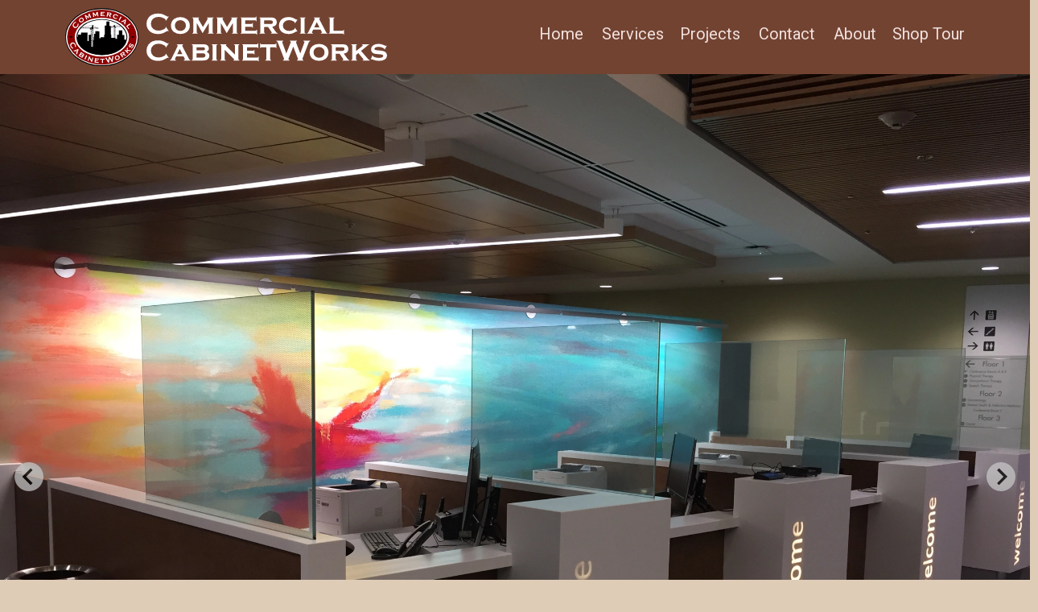

--- FILE ---
content_type: text/html; charset=utf-8
request_url: https://comcabworks.com/
body_size: 5411
content:
<!DOCTYPE html>
        <html lang="en" dir="ltr">
        <head>
            <meta charset="utf-8" />
            <title>Commercial CabinetWorks</title><link rel="icon" href="https://cdn.dorik.com/64cbe0c441839c0012025640/64cbe0fe41839c00120256a8/images/ccw_logo_transparent_square_wbe64quc.png"/><meta name="viewport" content="width=device-width,initial-scale=1"/><meta name="title" content="Commercial CabinetWorks"/><meta name="description" content="Commercial CabinetWorks is a premier provider of custom commercial cabinetry, casework, and millwork solutions."/><meta property="og:title" content="Commercial CabinetWorks"/><meta property="og:description" content="Commercial CabinetWorks is a premier provider of custom commercial cabinetry, casework, and millwork solutions."/><meta property="og:image" content="https://cdn.dorik.com/64cbe0c441839c0012025640/64cbe0fe41839c00120256a8/images/ccw_logo_tld2q967.svg"/><meta name="twitter:title" content="Commercial CabinetWorks"/><meta name="twitter:description" content="Commercial CabinetWorks is a premier provider of custom commercial cabinetry, casework, and millwork solutions."/><meta name="twitter:image" content="https://cdn.dorik.com/64cbe0c441839c0012025640/64cbe0fe41839c00120256a8/images/ccw_logo_tld2q967.svg"/><meta name="twitter:card" content="summary_large_image"/><meta property="og:url" content="https://comcabworks.com/"/><meta property="og:type" content="website"/><link rel="canonical" href="https://comcabworks.com/"/><script type="text/javascript"></script><link as="font" rel="preload" href="https://fonts.cmsfly.com/css?family=Roboto:400,500,500italic,700,900,300|Poppins:500,400,300,700,600&display=swap"/><link rel="stylesheet" href="https://fonts.cmsfly.com/css?family=Roboto:400,500,500italic,700,900,300|Poppins:500,400,300,700,600&display=swap"/><link rel="stylesheet" href="https://cdn.dorik.com/64cbe0fe41839c00120256a8/css/index.css?v=1741975586066"/><link rel="stylesheet" href="https://cdn.dorik.com/common/css/splide.min.css"/>
            
        <script async src="https://www.googletagmanager.com/gtag/js?id=G-45TKVL9ZG1"></script>
        <script type="text/javascript">
            window.dataLayer = window.dataLayer || [];
            function gtag(){dataLayer.push(arguments);}
            gtag("js", new Date());
            gtag("config", "G-45TKVL9ZG1");
        </script>
    

        <!-- Analytics Integration Code -->
            <script async src="https://aptimesi.dorik.dev/script.js" data-website-id="792b0559-ba44-4cd3-85c0-000783c54bc4"></script>
        <!-- End Analytics Integration Code -->
    
            

        </head>
        <body>
            
            <section class="dorik-section symbol--9fa28288-638d-44f9-a17c-5d7d2559473f dorik-section-dovkspma undefined"><div class=""><div class="container-fluid dorik-row-fjhgz0wb-wrapper    "><div class="dorik-row-fjhgz0wb flex  "><div class="col-lg-7/8 col-md-3/4 col-xs-1/1 "><div class="column-inner dorik-column-kjodbvr6  7/8"><div class="dorik-navbar--wrapper dorik-nav-aht7ijf5-wrapper  sticky-nav" data-testid="navbar-aht7ijf5"><div class="dorik-navbar dorik-nav-aht7ijf5 "><div class="dorik-navbar--brand"><a href="https://comcabworks.com"><img src="https://cdn.dorik.com/64cbe0c441839c0012025640/64cbe0fe41839c00120256a8/images/logo_with_words_white_qlzid1qe.svg" alt="Commercial CabinetWorks" width="400px"/></a></div><button aria-label="Navbar Toggle" class="dorik-navbar--toggle" data-target="#dorikNavbarCollapse"><svg aria-hidden="true" focusable="false" data-prefix="fas" data-icon="bars" class="svg-inline--fa fa-bars fa-fw icon " role="img" xmlns="http://www.w3.org/2000/svg" viewBox="0 0 448 512" data-testid="icon-test"><path fill="currentColor" d="M0 96C0 78.3 14.3 64 32 64H416c17.7 0 32 14.3 32 32s-14.3 32-32 32H32C14.3 128 0 113.7 0 96zM0 256c0-17.7 14.3-32 32-32H416c17.7 0 32 14.3 32 32s-14.3 32-32 32H32c-17.7 0-32-14.3-32-32zM448 416c0 17.7-14.3 32-32 32H32c-17.7 0-32-14.3-32-32s14.3-32 32-32H416c17.7 0 32 14.3 32 32z"></path></svg> </button><div class="dorik-navbar--collapse collapse" id="dorikNavbarCollapse"><div class="dorik-navbar--navs"><ul class="dorik-nav--links normalize"><li class=""><a href="/" class="dorik-nav--link home dorik-nav--link-pb8yd6wy  "><span class="dorik-nav--link-icon"></span><span class="dorik-nav--link-text">Home</span></a></li><li class=""><a href="/services" class="dorik-nav--link services dorik-nav--link-bzdz1ay2  "><span class="dorik-nav--link-icon"></span><span class="dorik-nav--link-text">Services</span></a></li><li class=""><a href="/projects" class="dorik-nav--link projects dorik-nav--link-26s6fs1x  "><span class="dorik-nav--link-text">Projects</span></a></li><li class=""><a href="/contact" class="dorik-nav--link contact dorik-nav--link-oafp9nhl  "><span class="dorik-nav--link-icon"></span><span class="dorik-nav--link-text">Contact</span></a></li><li class=""><a href="/about" class="dorik-nav--link about dorik-nav--link-jrjtnw95  "><span class="dorik-nav--link-icon"></span><span class="dorik-nav--link-text">About</span></a></li><li class=""><a href="/shop-tour" class="dorik-nav--link shop-tour dorik-nav--link-tjvkr20a  "><span class="dorik-nav--link-text">Shop Tour</span></a></li></ul></div></div></div></div></div></div></div></div></div></section><section class="dorik-section dorik-section-p4ovcpkz"><div class=""><div class="container-fluid dorik-row-ry941vl5-wrapper    "><div class="dorik-row-ry941vl5 flex  "><div class="col-lg-1/1 "><div class="column-inner dorik-column-bdl6ja2m  1/1"><div class="dorik-imageSlider-ofrnmmk0 "><div class="splide"><div class="splide__track"><ul class="splide__list"><li class="splide__slide"><a><figure><img src="https://cdn.dorik.com/64cbe0c441839c0012025640/64cbe0fe41839c00120256a8/images/17022-Kaiser-Tanasbourne_qi7tld0y.jpg" alt="Kaiser"/></figure></a></li><li class="splide__slide"><a><figure><img src="https://cdn.dorik.com/64cbe0c441839c0012025640/64cbe0fe41839c00120256a8/images/17034-INDI-Chocolate-2_rutx2jon.jpg" alt="Indi Chocolate"/></figure></a></li><li class="splide__slide"><a><figure><img src="https://cdn.dorik.com/64cbe0c441839c0012025640/64cbe0fe41839c00120256a8/images/21093-Ampere-1_wjm7fzb0.jpg" alt="Ampere"/></figure></a></li><li class="splide__slide"><a><figure><img src="https://cdn.dorik.com/64cbe0c441839c0012025640/64cbe0fe41839c00120256a8/images/18224-Panorama-Nursing-Reception1_dhbi2cgb.jpg" alt="Panorama Nursing"/></figure></a></li></ul></div></div></div></div></div></div></div></div></section><section class="dorik-section dorik-section-jocbd83y"><div class=""><div class="container-fluid dorik-row-c39k9juw-wrapper    "><div class="dorik-row-c39k9juw flex  "><div class="col-lg-3/4 col-md-7/8 col-xs-7/8 "><div class="column-inner dorik-column-99ig1262  3/4"><div class="dorik-text dorik-text-xwwgxvjt "><p>We deliver exceptional quality products and services on-time by continuously improving our processes, empowering our employees, and prioritizing customer satisfaction.</p>
</div></div></div></div></div></div></section><section class="dorik-section symbol--4ea63a83-103d-4cc7-818b-5e542956f5d3 dorik-section-vwulz9ue"><div class=""><div class="container-fluid dorik-row-ylvb34jp-wrapper    "><div class="dorik-row-ylvb34jp flex  "><div class="col-lg-1/7 col-md-1/4 col-xs-1/1 "><div class="column-inner dorik-column-awlgi9m3  1/7"><div class="dorik-wrapper dorik-image-5mmnpere-wrapper  "><img src="https://cdn.dorik.com/64cbe0c441839c0012025640/64cbe0fe41839c00120256a8/images/ccw_logo_i3a71pzy.svg" alt="" loading="lazy" class="dorik-image-5mmnpere"/></div></div></div><div class="col-lg-1/7 col-md-1/2 col-xs-6/7 "><div class="column-inner dorik-column-2hpb1yf3  1/7"><div class="dorik-text dorik-text-fr897zw3 "><p>Commercial CabinetWorks</p>
</div><div class="dorik-text dorik-text-scz92okq "><p><a href="/contact" target="_self"><span style="color: rgb(241,225,221);">5901 S 11th Street</span></a><span style="color: rgb(241,225,221);"><br></span><a href="/contact" target="_self"><span style="color: rgb(241,225,221);">Ridgefield, WA 98642</span></a>&nbsp;</p>
</div><div class="dorik-text dorik-text-1f3ksd63 "><p><a href="tel:3608573130" target="_self"><span style="color: rgb(241,225,221);">(360) 857-3130</span></a>&nbsp;</p>
</div><div class="dorik-text dorik-text-0qk0m3ru "><p><sup>© 2023 Commercial CabinetWorks LLC</sup></p>
</div></div></div><div class="col-lg-1/7 col-md-1/4 col-xs-1/1 "><div class="column-inner dorik-column-nr2tn9r1  1/7"><div class="dorik-button-afzd7jm4-wrapper  "><a href="/contact"><button class="dorik-btn dorik-button-afzd7jm4  " href="64cbe0fe41839c00120256ac">Contact Us</button></a></div></div></div><div class="col-lg-1/7 col-md-1/1 "><div class="column-inner dorik-column-w6kluca0  1/7"><a class="dorik-wrapper dorik-image-xqwfs3vk-wrapper  " href="https://awinet.org" target="_blank"><img alt="AWI Logo" src="https://cdn.dorik.com/64cbe0c441839c0012025640/64cbe0fe41839c00120256a8/images/architectural-woodwork-institute-awi-vector-logo_cropped_k7bcjiqw.svg" loading="lazy" class="dorik-image-xqwfs3vk"/></a><div class="dorik-text dorik-text-b4tbffvy "><p>Commercial CabinetWorks LLC is a member of the Architectural Woodwork Institute (AWI)</p>
</div></div></div></div></div></div></section>
            
            <script>window.DORIK_PROJECT_ID = "64cbe0fe41839c00120256a8";</script>
            <script>(function o0(){document.querySelectorAll(".popup-btn").forEach(t=>{let r=t.getAttribute("href")||t.getAttribute("data-href");r=r.startsWith("#")?r.substring(1):r,t.addEventListener("click",s=>{if(!r)return;s.preventDefault();let a=document.getElementById(r),o=document.querySelector(`.close-btn-${r}`),i=a==null?void 0:a.parentElement;i==null||i.classList.add(`row-${r}-overlay`),a==null||a.classList.add(`modal-${r}-visible`),o==null||o.classList.add("btn-visible")})})})()</script>
            <script>(function iC(){document.querySelectorAll(".column-inner.linked-column:not(.popup-btn)").forEach(t=>{t.addEventListener("click",r=>{if(r.target.tagName==="A"||r.target.closest("a"))return;const s=r.target.closest("div[data-href]");if(s){const a=s.getAttribute("data-href"),o=s.getAttribute("data-target");window.open(a,o)}})})})()</script>
            <script>(function a0({exitIntentPopup:e={},onloadPopup:t={},EXIT_INTENT:r,ONLOAD:s}){const a=o=>{let i=document.getElementById(o),l=document.querySelector(`.close-btn-${o}`),c=i==null?void 0:i.parentElement;c==null||c.classList.add(`row-${o}-overlay`),i==null||i.classList.add(`modal-${o}-visible`),l==null||l.classList.add("btn-visible")};document.addEventListener("mouseleave",()=>{let o=localStorage.getItem(`${r}-${e.id}-${e.suffixId}`);e.id&&!o&&a(e.id)}),window.addEventListener("load",()=>{let o=localStorage.getItem(`${s}-${t.id}-${t.suffixId}`);t.id&&!o&&a(t.id)})})({
                EXIT_INTENT: "EXIT_INTENT",
                ONLOAD: "ONLOAD",
                exitIntentPopup: undefined,
                onloadPopup: undefined
            })</script>
            <script src="https://cdn.dorik.com/common/jquery-3.5.1.min.js"></script><script src="https://cdn.dorik.com/common/js/splide.min.js"></script><script type="text/javascript">
            ;(function() {
                var navbar = $(".dorik-nav-aht7ijf5");
                var navbarCollapse = $(".dorik-navbar--collapse");
                (function ($, navbar, navbarCollapse) {
                $(document).on("click", "a", function (e) {
                    var a = event.target.closest("a");
                    var hash = a.hash;
                    var stickyNav = $(".sticky-nav");
                    var isSticky = !!event.target.closest(".sticky-nav.sticky");
                    if (hash) {
                        var baseHref = a.href.match(/(^https?:.+)#/);
                        var baseURI = a.baseURI.match(/(^https?:.+)#?/);
                        baseHref = baseHref && baseHref[1];
                        baseURI = baseURI && baseURI[1];
                        if (baseHref && baseURI && baseURI.includes(baseHref)) {
                            // const section = $(hash).offset();
                            var section;
                            try {
                                section = document.querySelector(hash)
                            } catch (error) { return;}
                            if (!section) return;
                            e.preventDefault();
                            var collapsedHeight =
                                navbarCollapse[0]?.clientHeight || 0;
                            var navbarHeight =
                                navbar[0].clientHeight - collapsedHeight;

                            if (stickyNav.length) {
                                section.style.scrollMarginTop = navbarHeight + "px"
                            }

                            function waitForScrollStop(callback, delay = 500) {
                                let timer;
                                let lastScrollTime = 0;

                                const adjustScrollPosition = (event) => {
                                    clearTimeout(timer);
                                    timer = setTimeout(callback, delay);

                                    const currentTime = event.timeStamp;
                                    const hasManualScrolled =
                                        lastScrollTime &&
                                        currentTime - lastScrollTime >= 100;

                                    if (hasManualScrolled) {
                                        clearTimeout(timer);
                                        removeEventListener(
                                            "scroll",
                                            adjustScrollPosition
                                        );
                                    }

                                    lastScrollTime = currentTime;
                                };

                                addEventListener("scroll", adjustScrollPosition);

                                return () => {
                                    removeEventListener("scroll", adjustScrollPosition);
                                    clearTimeout(timer);
                                };
                            }

                            function smoothScroll() {
                                section.scrollIntoView({
                                    block: "start",
                                    behavior: "smooth",
                                });
                            }

                            smoothScroll();
                            const cleanupScrollListener = waitForScrollStop(() => {
                                smoothScroll();
                                cleanupScrollListener();
                            });
                  
                        }
                    }
                });
            })($, navbar, navbarCollapse);
            })();
            
            ;(function () {
                var navbar = document.querySelector(".dorik-nav-aht7ijf5");
                (function toggleNav(el) {
                const toggleBtn = el.querySelector(".dorik-navbar--toggle");
                const navlist = toggleBtn.nextElementSibling;
                const isMobileView = window.innerWidth < 768;
                const isTabView = navbar.parentNode?.clientWidth <= 820;
                toggleBtn &&
                    toggleBtn.addEventListener("click", function (e) {
                        const hasShow = navlist?.classList.contains("show");
                        if (!hasShow) {
                            expand(navlist);
                        } else {
                            collapse(navlist);
                        }
                    });
                    const expandableDropdownLinks = navbar.querySelectorAll(".is-dropdown>a");
                    expandableDropdownLinks.length &&
                    expandableDropdownLinks.forEach((item) => {
                        item.addEventListener("click", function (e) {
                            e.preventDefault();
                            let dropdownlist =
                                e.target.closest("a")?.nextElementSibling;
                            const hasShow =
                                dropdownlist?.classList.contains("show");
    
                            if (isMobileView || isTabView) {
                                expandableDropdownLinks.forEach((otherItem) => {
                                    let otherDropdown =
                                        otherItem.closest("a")?.nextElementSibling;
                                    if (
                                        otherDropdown &&
                                        otherDropdown.classList.contains("show")
                                    ) {
                                        collapse(otherDropdown);
                                    }
                                });
                                
                                if (hasShow) {
                                    collapse(dropdownlist);
                                } else {
                                    expand(dropdownlist);
                                }
                            }
                        });
                    });

                let dropdownItems = navbar.querySelectorAll(
                    ".dorik-nav--dropdown"
                );
                const navButtons = navbar.querySelectorAll(".dorik-nav--btns");

                const filteredNavLinks = navbar.querySelectorAll(
                    "li:not(.is-dropdown) .dorik-nav--link"
                );
                [...navButtons,...dropdownItems, ...filteredNavLinks].forEach((item) => {
                    item?.addEventListener("click", () => {
                        collapse(navlist);
                        dropdownItems.forEach((item) => collapse(item));
                    });
                });

                function expand(navlist) {
                    if (!navlist) return;
                    navlist.classList.add("show");
                    const height = navlist.clientHeight + "px";
                    isMobileView && navlist.classList.add("collapsing");
                    setTimeout(() => {
                        navlist.style.height = height;
                    }, 0);
                    setTimeout(() => {
                        navlist.style.height = null;
                        navlist.classList.remove("collapsing");
                    }, 350);
                }
                function collapse(navlist) {
                    if (!navlist) return;
                    navlist.style.height = navlist.clientHeight + "px";
                    isMobileView && navlist.classList.add("collapsing");
                    setTimeout(() => {
                        navlist.style.height = null;
                    }, 0);
                    setTimeout(() => {
                        navlist.classList.remove("show");
                        navlist.classList.remove("collapsing");
                    }, 350);
                }
            })(navbar);

            })();
            ;(function stickyNav() {
                var navbar = document.querySelector(".dorik-navbar");
                if (navbar) {
                    var last_known_scroll_position = 0;
                    var ticking = false;

                    function scroll(scroll_pos) {
                        var parent = navbar.parentNode;
                        var classList = parent.classList;
                        var upWard = scroll_pos <= 50 && classList.contains("sticky");
                        var downWard = scroll_pos > 50 && !classList.contains("sticky");
                        if (downWard) {
                            var height = parent.clientHeight;
                            parent.style.top = "-" + height + "px";
                            setTimeout(() => {
                                $("body").css({ paddingTop: height + "px" });
                                parent.classList.add("sticky");
                                if (!navbar.closest(".container-fluid")) {
                                    navbar.classList.add("container");
                                }
                                parent.style.top = null;
                            }, 0);
                        } else if (upWard) {
                            $("body").css({ paddingTop: 0 });
                            parent.classList.remove("sticky");
                            navbar.classList.remove("container");
                        }
                    }

                    document.addEventListener("scroll", function (e) {
                        last_known_scroll_position = window.scrollY;

                        if (!ticking) {
                            window.requestAnimationFrame(function () {
                                scroll(last_known_scroll_position);

                                ticking = false;
                            });
                            ticking = true;
                        }
                    });
                }
            })();

            ;(function(){
                var element = document.querySelector(".dorik-imageSlider-ofrnmmk0");
                var splideEl = element.querySelector(".splide");
                var splide =  new Splide(splideEl,{"perPage":1,"perMove":1,"height":"1000px","autoplay":true,"gap":"0px","type":"loop","direction":"ltr","rewind":true,"arrows":true,"pagination":true,"speed":"500","breakpoints":{"767":{"height":"440px","perPage":1},"1023":{"height":"660px"}}});
                splide.mount()

                var observElements = document.querySelectorAll(".popup-row");

                const mutationObserver = new MutationObserver(mutations => {
                    mutations.forEach(mutation => {
                        var isVisible = mutation.target.classList.contains('btn-visible');
                        if(isVisible){
                            setTimeout( () => splide.refresh(),550)
                        }
                    });
                });

                observElements.forEach( (element) => {
                    var observeEl = element.parentNode.closest("div");
                    if(observeEl){
                        mutationObserver.observe(observeEl, {
                            attributes: true,
                            subtree: true,
                        });
                    }

                })

            }())
            </script>
            
            

        </body>
    </html>

--- FILE ---
content_type: text/css
request_url: https://cdn.dorik.com/64cbe0fe41839c00120256a8/css/index.css?v=1741975586066
body_size: 8215
content:
/*!normalize.css v8.0.1 | MIT License | github.com/necolas/normalize.css*/html{line-height:1.15;-webkit-text-size-adjust:100%}body{margin:0}main{display:block}h1{font-size:2em;margin:.67em 0}hr{box-sizing:content-box;height:0;overflow:visible}pre{font-family:monospace,monospace;font-size:1em}a{background-color:initial}abbr[title]{border-bottom:none;text-decoration:underline;text-decoration:underline dotted}b,strong{font-weight:bolder}code,kbd,samp{font-family:monospace,monospace;font-size:1em}small{font-size:80%}sub,sup{font-size:75%;line-height:0;position:relative;vertical-align:baseline}sub{bottom:-.25em}sup{top:-.5em}img{border-style:none}button,input,optgroup,select,textarea{font-family:inherit;font-size:100%;line-height:1.15;margin:0}button,input{overflow:visible}button,select{text-transform:none}[type=button],[type=reset],[type=submit],button{-webkit-appearance:button}[type=button]::-moz-focus-inner,[type=reset]::-moz-focus-inner,[type=submit]::-moz-focus-inner,button::-moz-focus-inner{border-style:none;padding:0}[type=button]:-moz-focusring,[type=reset]:-moz-focusring,[type=submit]:-moz-focusring,button:-moz-focusring{outline:1px dotted ButtonText}fieldset{padding:.35em .75em .625em}legend{box-sizing:border-box;color:inherit;display:table;max-width:100%;padding:0;white-space:normal}progress{vertical-align:baseline}textarea{overflow:auto}[type=checkbox],[type=radio]{box-sizing:border-box;padding:0}[type=number]::-webkit-inner-spin-button,[type=number]::-webkit-outer-spin-button{height:auto}[type=search]{-webkit-appearance:textfield;outline-offset:-2px}[type=search]::-webkit-search-decoration{-webkit-appearance:none}::-webkit-file-upload-button{-webkit-appearance:button;font:inherit}details{display:block}summary{display:list-item}template{display:none}[hidden]{display:none}.container-fluid{width:100%}.container{width:100%;margin:0 auto;padding:0 15px;max-width:100%}@media screen and (min-width:640px){.container{width:540px}}@media screen and (min-width:768px){.container{width:750px}}@media screen and (min-width:1024px){.container{width:1e3px}}@media screen and (min-width:1280px){.container{width:1140px}}.flex{margin-right:-15px;margin-left:-15px;position:relative;flex-wrap:wrap;display:flex}.col-full{width:100%}.column-inner{width:100%;position:relative}[class*=col-]{width:100%;display:flex;padding-left:15px;padding-right:15px}.col-xs-1\/8{width:12.5%}.col-xs-1\/1{width:100%}.col-xs-2\/8{width:25%}.col-xs-1\/2{width:50%}.col-xs-2\/2{width:100%}.col-xs-3\/8{width:37.5%}.col-xs-1\/3{width:33.33333%}.col-xs-2\/3{width:66.66667%}.col-xs-3\/3{width:100%}.col-xs-4\/8{width:50%}.col-xs-1\/4{width:25%}.col-xs-2\/4{width:50%}.col-xs-3\/4{width:75%}.col-xs-4\/4{width:100%}.col-xs-5\/8{width:62.5%}.col-xs-1\/5{width:20%}.col-xs-2\/5{width:40%}.col-xs-3\/5{width:60%}.col-xs-4\/5{width:80%}.col-xs-5\/5{width:100%}.col-xs-6\/8{width:75%}.col-xs-1\/6{width:16.66667%}.col-xs-2\/6{width:33.33333%}.col-xs-3\/6{width:50%}.col-xs-4\/6{width:66.66667%}.col-xs-5\/6{width:83.33333%}.col-xs-6\/6{width:100%}.col-xs-7\/8{width:87.5%}.col-xs-1\/7{width:14.28571%}.col-xs-2\/7{width:28.57143%}.col-xs-3\/7{width:42.85714%}.col-xs-4\/7{width:57.14286%}.col-xs-5\/7{width:71.42857%}.col-xs-6\/7{width:85.71429%}.col-xs-7\/7{width:100%}.col-xs-8\/8{width:100%}.col-xs-1\/8{width:12.5%}.col-xs-2\/8{width:25%}.col-xs-3\/8{width:37.5%}.col-xs-4\/8{width:50%}.col-xs-5\/8{width:62.5%}.col-xs-6\/8{width:75%}.col-xs-7\/8{width:87.5%}.col-xs-8\/8{width:100%}@media screen and (min-width:640px){.col-sm-1\/8{width:12.5%}.col-sm-1\/1{width:100%}.col-sm-2\/8{width:25%}.col-sm-1\/2{width:50%}.col-sm-2\/2{width:100%}.col-sm-3\/8{width:37.5%}.col-sm-1\/3{width:33.33333%}.col-sm-2\/3{width:66.66667%}.col-sm-3\/3{width:100%}.col-sm-4\/8{width:50%}.col-sm-1\/4{width:25%}.col-sm-2\/4{width:50%}.col-sm-3\/4{width:75%}.col-sm-4\/4{width:100%}.col-sm-5\/8{width:62.5%}.col-sm-1\/5{width:20%}.col-sm-2\/5{width:40%}.col-sm-3\/5{width:60%}.col-sm-4\/5{width:80%}.col-sm-5\/5{width:100%}.col-sm-6\/8{width:75%}.col-sm-1\/6{width:16.66667%}.col-sm-2\/6{width:33.33333%}.col-sm-3\/6{width:50%}.col-sm-4\/6{width:66.66667%}.col-sm-5\/6{width:83.33333%}.col-sm-6\/6{width:100%}.col-sm-7\/8{width:87.5%}.col-sm-1\/7{width:14.28571%}.col-sm-2\/7{width:28.57143%}.col-sm-3\/7{width:42.85714%}.col-sm-4\/7{width:57.14286%}.col-sm-5\/7{width:71.42857%}.col-sm-6\/7{width:85.71429%}.col-sm-7\/7{width:100%}.col-sm-8\/8{width:100%}.col-sm-1\/8{width:12.5%}.col-sm-2\/8{width:25%}.col-sm-3\/8{width:37.5%}.col-sm-4\/8{width:50%}.col-sm-5\/8{width:62.5%}.col-sm-6\/8{width:75%}.col-sm-7\/8{width:87.5%}.col-sm-8\/8{width:100%}}@media screen and (min-width:768px){.col-md-1\/8{width:12.5%}.col-md-1\/1{width:100%}.col-md-2\/8{width:25%}.col-md-1\/2{width:50%}.col-md-2\/2{width:100%}.col-md-3\/8{width:37.5%}.col-md-1\/3{width:33.33333%}.col-md-2\/3{width:66.66667%}.col-md-3\/3{width:100%}.col-md-4\/8{width:50%}.col-md-1\/4{width:25%}.col-md-2\/4{width:50%}.col-md-3\/4{width:75%}.col-md-4\/4{width:100%}.col-md-5\/8{width:62.5%}.col-md-1\/5{width:20%}.col-md-2\/5{width:40%}.col-md-3\/5{width:60%}.col-md-4\/5{width:80%}.col-md-5\/5{width:100%}.col-md-6\/8{width:75%}.col-md-1\/6{width:16.66667%}.col-md-2\/6{width:33.33333%}.col-md-3\/6{width:50%}.col-md-4\/6{width:66.66667%}.col-md-5\/6{width:83.33333%}.col-md-6\/6{width:100%}.col-md-7\/8{width:87.5%}.col-md-1\/7{width:14.28571%}.col-md-2\/7{width:28.57143%}.col-md-3\/7{width:42.85714%}.col-md-4\/7{width:57.14286%}.col-md-5\/7{width:71.42857%}.col-md-6\/7{width:85.71429%}.col-md-7\/7{width:100%}.col-md-8\/8{width:100%}.col-md-1\/8{width:12.5%}.col-md-2\/8{width:25%}.col-md-3\/8{width:37.5%}.col-md-4\/8{width:50%}.col-md-5\/8{width:62.5%}.col-md-6\/8{width:75%}.col-md-7\/8{width:87.5%}.col-md-8\/8{width:100%}}@media screen and (min-width:1024px){.col-lg-1\/8{width:12.5%}.col-lg-1\/1{width:100%}.col-lg-2\/8{width:25%}.col-lg-1\/2{width:50%}.col-lg-2\/2{width:100%}.col-lg-3\/8{width:37.5%}.col-lg-1\/3{width:33.33333%}.col-lg-2\/3{width:66.66667%}.col-lg-3\/3{width:100%}.col-lg-4\/8{width:50%}.col-lg-1\/4{width:25%}.col-lg-2\/4{width:50%}.col-lg-3\/4{width:75%}.col-lg-4\/4{width:100%}.col-lg-5\/8{width:62.5%}.col-lg-1\/5{width:20%}.col-lg-2\/5{width:40%}.col-lg-3\/5{width:60%}.col-lg-4\/5{width:80%}.col-lg-5\/5{width:100%}.col-lg-6\/8{width:75%}.col-lg-1\/6{width:16.66667%}.col-lg-2\/6{width:33.33333%}.col-lg-3\/6{width:50%}.col-lg-4\/6{width:66.66667%}.col-lg-5\/6{width:83.33333%}.col-lg-6\/6{width:100%}.col-lg-7\/8{width:87.5%}.col-lg-1\/7{width:14.28571%}.col-lg-2\/7{width:28.57143%}.col-lg-3\/7{width:42.85714%}.col-lg-4\/7{width:57.14286%}.col-lg-5\/7{width:71.42857%}.col-lg-6\/7{width:85.71429%}.col-lg-7\/7{width:100%}.col-lg-8\/8{width:100%}.col-lg-1\/8{width:12.5%}.col-lg-2\/8{width:25%}.col-lg-3\/8{width:37.5%}.col-lg-4\/8{width:50%}.col-lg-5\/8{width:62.5%}.col-lg-6\/8{width:75%}.col-lg-7\/8{width:87.5%}.col-lg-8\/8{width:100%}}svg:not(:root).svg-inline--fa{overflow:visible}.svg-inline--fa{display:inline-block;font-size:inherit;height:1em;overflow:visible;vertical-align:middle}.svg-inline--fa.fa-lg{vertical-align:-.225em}.svg-inline--fa.fa-w-1{width:.0625em}.svg-inline--fa.fa-w-2{width:.125em}.svg-inline--fa.fa-w-3{width:.1875em}.svg-inline--fa.fa-w-4{width:.25em}.svg-inline--fa.fa-w-5{width:.3125em}.svg-inline--fa.fa-w-6{width:.375em}.svg-inline--fa.fa-w-7{width:.4375em}.svg-inline--fa.fa-w-8{width:.5em}.svg-inline--fa.fa-w-9{width:.5625em}.svg-inline--fa.fa-w-10{width:.625em}.svg-inline--fa.fa-w-11{width:.6875em}.svg-inline--fa.fa-w-12{width:.75em}.svg-inline--fa.fa-w-13{width:.8125em}.svg-inline--fa.fa-w-14{width:.875em}.svg-inline--fa.fa-w-15{width:.9375em}.svg-inline--fa.fa-w-16{width:1em}.svg-inline--fa.fa-w-17{width:1.0625em}.svg-inline--fa.fa-w-18{width:1.125em}.svg-inline--fa.fa-w-19{width:1.1875em}.svg-inline--fa.fa-w-20{width:1.25em}.svg-inline--fa.fa-pull-left{margin-right:.3em;width:auto}.svg-inline--fa.fa-pull-right{margin-left:.3em;width:auto}.svg-inline--fa.fa-border{height:1.5em}.svg-inline--fa.fa-li{width:2em}.svg-inline--fa.fa-fw{width:1.25em}.fa-layers svg.svg-inline--fa{bottom:0;left:0;margin:auto;position:absolute;right:0;top:0}.fa-layers{display:inline-block;height:1em;position:relative;text-align:center;vertical-align:-.125em;width:1em}.fa-layers svg.svg-inline--fa{-webkit-transform-origin:center center;transform-origin:center center}.fa-layers-counter,.fa-layers-text{display:inline-block;position:absolute;text-align:center}.fa-layers-text{left:50%;top:50%;-webkit-transform:translate(-50%,-50%);transform:translate(-50%,-50%);-webkit-transform-origin:center center;transform-origin:center center}.fa-layers-counter{background-color:#ff253a;border-radius:1em;-webkit-box-sizing:border-box;box-sizing:border-box;color:#fff;height:1.5em;line-height:1;max-width:5em;min-width:1.5em;overflow:hidden;padding:.25em;right:0;text-overflow:ellipsis;top:0;-webkit-transform:scale(.25);transform:scale(.25);-webkit-transform-origin:top right;transform-origin:top right}.fa-layers-bottom-right{bottom:0;right:0;top:auto;-webkit-transform:scale(.25);transform:scale(.25);-webkit-transform-origin:bottom right;transform-origin:bottom right}.fa-layers-bottom-left{bottom:0;left:0;right:auto;top:auto;-webkit-transform:scale(.25);transform:scale(.25);-webkit-transform-origin:bottom left;transform-origin:bottom left}.fa-layers-top-right{right:0;top:0;-webkit-transform:scale(.25);transform:scale(.25);-webkit-transform-origin:top right;transform-origin:top right}.fa-layers-top-left{left:0;right:auto;top:0;-webkit-transform:scale(.25);transform:scale(.25);-webkit-transform-origin:top left;transform-origin:top left}.fa-lg{font-size:1.3333333333em;line-height:.75em;vertical-align:-.0667em}.fa-xs{font-size:.75em}.fa-sm{font-size:.875em}.fa-1x{font-size:1em}.fa-2x{font-size:2em}.fa-3x{font-size:3em}.fa-4x{font-size:4em}.fa-5x{font-size:5em}.fa-6x{font-size:6em}.fa-7x{font-size:7em}.fa-8x{font-size:8em}.fa-9x{font-size:9em}.fa-10x{font-size:10em}.fa-fw{text-align:center;width:1.25em}.fa-ul{list-style-type:none;margin-left:2.5em;padding-left:0}.fa-ul>li{position:relative}.fa-li{left:-2em;position:absolute;text-align:center;width:2em;line-height:inherit}.fa-border{border:solid .08em #eee;border-radius:.1em;padding:.2em .25em .15em}.fa-pull-left{float:left}.fa-pull-right{float:right}.fa.fa-pull-left,.fab.fa-pull-left,.fal.fa-pull-left,.far.fa-pull-left,.fas.fa-pull-left{margin-right:.3em}.fa.fa-pull-right,.fab.fa-pull-right,.fal.fa-pull-right,.far.fa-pull-right,.fas.fa-pull-right{margin-left:.3em}.fa-spin{-webkit-animation:fa-spin 2s infinite linear;animation:fa-spin 2s infinite linear}.fa-pulse{-webkit-animation:fa-spin 1s infinite steps(8);animation:fa-spin 1s infinite steps(8)}@-webkit-keyframes fa-spin{0%{-webkit-transform:rotate(0);transform:rotate(0)}100%{-webkit-transform:rotate(360deg);transform:rotate(360deg)}}@keyframes fa-spin{0%{-webkit-transform:rotate(0);transform:rotate(0)}100%{-webkit-transform:rotate(360deg);transform:rotate(360deg)}}.fa-rotate-90{-webkit-transform:rotate(90deg);transform:rotate(90deg)}.fa-rotate-180{-webkit-transform:rotate(180deg);transform:rotate(180deg)}.fa-rotate-270{-webkit-transform:rotate(270deg);transform:rotate(270deg)}.fa-flip-horizontal{-webkit-transform:scale(-1,1);transform:scale(-1,1)}.fa-flip-vertical{-webkit-transform:scale(1,-1);transform:scale(1,-1)}.fa-flip-both,.fa-flip-horizontal.fa-flip-vertical{-webkit-transform:scale(-1,-1);transform:scale(-1,-1)}:root .fa-flip-both,:root .fa-flip-horizontal,:root .fa-flip-vertical,:root .fa-rotate-180,:root .fa-rotate-270,:root .fa-rotate-90{-webkit-filter:none;filter:none}.fa-stack{display:inline-block;height:2em;position:relative;width:2.5em}.fa-stack-1x,.fa-stack-2x{bottom:0;left:0;margin:auto;position:absolute;right:0;top:0}.svg-inline--fa.fa-stack-1x{height:1em;width:1.25em}.svg-inline--fa.fa-stack-2x{height:2em;width:2.5em}.fa-inverse{color:#fff}.sr-only{border:0;clip:rect(0,0,0,0);height:1px;margin:-1px;overflow:hidden;padding:0;position:absolute;width:1px}.sr-only-focusable:active,.sr-only-focusable:focus{clip:auto;height:auto;margin:0;overflow:visible;position:static;width:auto}.svg-inline--fa .fa-primary{fill:var(--fa-primary-color,currentColor);opacity:1;opacity:var(--fa-primary-opacity,1)}.svg-inline--fa .fa-secondary{fill:var(--fa-secondary-color,currentColor);opacity:.4;opacity:var(--fa-secondary-opacity,.4)}.svg-inline--fa.fa-swap-opacity .fa-primary{opacity:.4;opacity:var(--fa-secondary-opacity,.4)}.svg-inline--fa.fa-swap-opacity .fa-secondary{opacity:1;opacity:var(--fa-primary-opacity,1)}.svg-inline--fa mask .fa-primary,.svg-inline--fa mask .fa-secondary{fill:#000}.fad.fa-inverse{color:#fff}html{scroll-behavior:smooth}body,html{min-height:100%}body *,html *{box-sizing:border-box}body{margin:0 auto;overflow-x:hidden!important;-moz-osx-font-smoothing:grayscale;-webkit-font-smoothing:antialiased;font-family:-apple-system,system-ui,segoe ui,Helvetica,Arial,sans-serif,apple color emoji,segoe ui emoji}div,section{border:0}hr,img{max-width:100%;border-style:none;vertical-align:middle}video{max-width:100%}hr{width:100%;display:inline-block}button{cursor:pointer}a{text-decoration:none}ul.normalize{margin:0;padding:0;list-style-type:none}ul.normalize li{padding:0}input[type=email]:active,input[type=email]:focus,input[type=number]:active,input[type=number]:focus,input[type=password]:active,input[type=password]:focus,input[type=text]:active,input[type=text]:focus,textarea:active,textarea:focus{outline:0;border-color:#80bdff;box-shadow:0 0 0 2px rgba(0,123,255,.25)inset}input[type=email]::placeholder,input[type=number]::placeholder,input[type=password]::placeholder,input[type=text]::placeholder,textarea::placeholder{opacity:.6;color:currentColor}sub,sup{vertical-align:baseline;position:relative;top:-.4em}sub{top:.4em}code{padding:1px 3px;border-radius:3px;font-family:monospace;overflow-wrap:break-word;background:#f1f1f1}.color-overlay,.gradient-overlay{overflow:hidden;position:relative}.color-overlay>*,.gradient-overlay>*{position:relative}.color-overlay:before,.gradient-overlay:before{top:0;left:0;content:'';width:100%;height:100%;position:absolute}.video-bg{position:absolute;width:100%;height:100%;top:0;left:0;bottom:0;z-index:0;object-fit:cover;border-radius:inherit}.video-overlay{position:absolute;width:100%;height:100%;top:0;left:0}.dorik-frame-corner{max-width:100%}.dorik-section{margin:0 auto;position:relative}.flex{justify-content:center}.dorik-icon,.el-ib{display:inline-block}.dorik-icon>.icon{vertical-align:middle}.dorik-heading p{margin:0}.dorik-text{margin-top:1em;margin-bottom:1em}.dorik-text p{margin:0}.dorik-btn{display:inline-flex;align-items:center;background-color:initial}.dorik-wrapper{display:block;position:relative}.success-message{font-size:14px;text-align:center;margin-top:10px;padding:10px 15px;border-radius:3px;color:#17832d;background-color:#fff}.error-message{font-size:14px;color:#ff3a28;text-align:center;margin-top:10px;border-radius:3px;padding:10px 15px;background-color:#fff}.dorik-iframe{height:0;overflow:hidden;position:relative;padding-bottom:56.25%}.dorik-iframe iframe{top:0;left:0;width:100%;position:absolute;height:calc(100% + 1px)}.dorik-list{margin:0;padding:0;list-style-type:none}.dorik-list li{padding:0}.dorik-list{display:flex;flex-wrap:wrap}.dorik-list--item,.dorik-list--link{display:flex}.sticky{top:0;left:0;right:0;z-index:1999;position:fixed!important}.collapsing{height:0;position:relative;overflow:hidden;transition:height 350ms ease}.collapse:not(.show){display:none}.dorik-navbar{display:flex;flex-wrap:wrap;align-items:center;justify-content:space-between}.dorik-navbar--wrapper{padding-left:15px;padding-right:15px;transition:top .35s ease,background-color .35s ease}.dorik-navbar--wrapper.sticky{padding-left:0;padding-right:0}.dorik-navbar--wrapper:not(.sticky){margin-left:-15px;margin-right:-15px}.dorik-navbar--brand{margin-right:30px}.dorik-navbar--toggle{padding:8px 12px;border-radius:5px;border:1px solid gray;background-color:initial}.dorik-navbar--collapse{flex-grow:1;flex-basis:100%}@media screen and (max-width:1024px){.dorik-navbar--navs{text-align:center;padding-top:30px}}@media screen and (min-width:1024px){.dorik-navbar--toggle{display:none}.dorik-navbar--collapse{flex-basis:auto;align-items:center;display:flex!important;justify-content:flex-end}.dorik-navbar--navs{flex:1;display:flex;align-items:center;justify-content:flex-end}}.dorik-nav--btns,.dorik-nav--links{display:flex;flex-direction:column}@media screen and (min-width:1024px){.dorik-nav--btns,.dorik-nav--links{flex-direction:row}}.dorik-nav--btn,.dorik-nav--link{display:inline-flex;text-decoration:none;margin-bottom:15px}.dorik-nav--links{flex:1}@media screen and (min-width:1024px){.dorik-nav--links:not(:last-child){margin-right:30px}}.hidden{display:none!important}@media all and (max-width:767px){.hidden-sm{display:none!important}}@media all and (min-width:768px) and (max-width:1023px){.hidden-md{display:none!important}}@media all and (min-width:1024px){.hidden-lg{display:none!important}}@media screen and (max-width:767px){[class*=col-]{padding-left:0!important;padding-right:0!important}.flex{margin-left:0!important;margin-right:0!important}}.typed-strings{display:none}:root{--color-2:#8f0000;--color-3:#f1e1dd;--color-4:#ffffff;--color-5:#734332;--color-6:#434343;--color-7:#dfccb7;--color-8:#34379B;--gradient-1:radial-gradient(circle at 50% 50%, rgba(0, 0, 0, 0) 30%,var(--color-6) 89%)}body{font-size:18px;line-height:26px;font-family:roboto,sans-serif;color:var(--color-6);background-color:var(--color-7)}h1{font-size:92px;line-height:100px;letter-spacing:0;font-family:tahoma,sans-serif}h2{font-size:64px;line-height:72px;font-family:poppins,sans-serif}h3{font-size:40px;line-height:48px;font-family:poppins,sans-serif}h4{font-size:32px;line-height:40px;font-family:poppins,sans-serif}h5{font-size:24px;line-height:32px;font-family:poppins,sans-serif}h6{font-size:20px;line-height:28px;font-family:poppins,sans-serif}a{text-decoration:none;color:var(--color-3)}@media screen and (max-width:767px){}@media screen and (max-width:767px){h1{font-size:44px;line-height:70px}h2{font-size:40px;line-height:60px}}@media all and (min-width:1280px){.container{width:1700px}:where([class*=dorik-container]:not([class*=dorik-container] *)){--max-width:1700px}:where([class*=dorik-container]:not([class*=dorik-container] *)) .dorik-container--global-container-width{max-width:1700px!important}}.flex{margin-left:calc(-20px/2);margin-right:calc(-20px/2)}[class*=col-]{padding-left:calc(20px/2);padding-right:calc(20px/2)}.symbol--eaa068c9-3f09-45c6-9b43-52a2e8a41328{padding-top:5%;padding-bottom:5%;background-color:var(--color-1)}.ai-overlay{position:absolute;inset:0;display:flex;z-index:999;align-items:center;background:rgba(0,0,0,.3);justify-content:center}.dorik-row-cyio5kla{--nav-padding:15px}[class*=close-btn-]{display:none}.dorik-column-46vvaxlj{text-align:center}.dorik-column-46vvaxlj{}.dorik-column-46vvaxlj.linked-column{cursor:pointer}.dorik-heading-algi73dv{margin-top:0;margin-bottom:10px;color:#fff}.dorik-heading-algi73dv{}.dorik-heading-algi73dv p{display:inline}.dorik-heading-algi73dv .dorik-heading__dynamic{display:inline}.dorik-heading-algi73dv .dorik-heading__dynamic span{display:inline-block}:where([class*=dorik-heading-algi73dv-wrapper]:not([class*=dorik-heading-algi73dv-wrapper] *)){margin-top:0;margin-bottom:10px}@media all and (max-width:1023px){:where([class*=dorik-heading-algi73dv-wrapper]:not([class*=dorik-heading-algi73dv-wrapper] *)){margin-top:0;margin-bottom:10px}}@media all and (max-width:767px){:where([class*=dorik-heading-algi73dv-wrapper]:not([class*=dorik-heading-algi73dv-wrapper] *)){margin-top:0;margin-bottom:10px}}.dorik-heading-algi73dv.dorik-heading-algi73dv.dorik-heading-algi73dv{margin-top:0;margin-bottom:0}@media all and (max-width:1023px){.dorik-heading-algi73dv.dorik-heading-algi73dv.dorik-heading-algi73dv{margin-top:0;margin-bottom:0}}@media all and (max-width:767px){.dorik-heading-algi73dv.dorik-heading-algi73dv.dorik-heading-algi73dv{margin-top:0;margin-bottom:0}}.dorik-text-e35byac8{margin-top:20px;padding-left:5%;padding-right:5%;font-size:16px;color:#fff}.dorik-text-e35byac8{}.dorik-subscription-sqxdcy06{margin-top:40px;margin-left:10%;margin-right:10%}@media screen and (min-width:768px){.dorik-subscription-sqxdcy06 .fields-wrapper{display:flex;align-items:flex-end;flex-direction:row}}.dorik-subscription-sqxdcy06 .form-control{height:50px}.dorik-subscription-sqxdcy06 .form-control{align-self:auto}.dorik-subscription-sqxdcy06 .form-group{flex:1;margin-right:15px;width:100%}@media screen and (max-width:767px){.dorik-subscription-sqxdcy06 .form-group{margin-bottom:10px}.dorik-subscription-sqxdcy06 button{width:100%}}.dorik-subscription-sqxdcy06 .hidden{display:none}.dorik-subscription-sqxdcy06 .form-group:last-child{margin:0}.dorik-subscription-sqxdcy06 .form-label{display:block;font-size:16px;padding-bottom:10px}.dorik-subscription-sqxdcy06 button .button-content{display:flex;flex-direction:row;justify-content:center;align-items:center}.dorik-subscription-sqxdcy06 .form-control{color:#fff;font-size:16px;padding-left:20px;border:0 solid;border-radius:5px 5px 5px 5px;background-color:rgba(0,0,0,.15);width:100%}.dorik-subscription-sqxdcy06 button{color:var(--color-1);font-size:16px;padding-left:30px;padding-right:30px;border:0 solid;border-radius:5px 5px 5px 5px;background-color:#fff}.dorik-subscription-sqxdcy06 button{display:flex;justify-content:center;align-items:center;height:50px}.dorik-subscription-sqxdcy06 button:hover :is(.icon,.icon svg){color:null}.symbol--f9938128-3fbf-409f-a4d0-79da77a31603{padding-top:10px;padding-bottom:50px;background-color:#f9fbff}.ai-overlay{position:absolute;inset:0;display:flex;z-index:999;align-items:center;background:rgba(0,0,0,.3);justify-content:center}.dorik-row-zrbdo6vj{margin-top:70px}.dorik-row-zrbdo6vj{--nav-padding:15px}[class*=close-btn-]{display:none}@media screen and (max-width:1023px){.dorik-column-dp5wub31{margin-bottom:40px}}.dorik-column-dp5wub31{}.dorik-column-dp5wub31.linked-column{cursor:pointer}.dorik-image-wxyaa3z7-wrapper{text-align:left}@media screen and (max-width:1023px){.dorik-image-wxyaa3z7-wrapper{text-align:center}}.dorik-image-wxyaa3z7.dorik-image-wxyaa3z7.dorik-image-wxyaa3z7{}@media all and (max-width:1023px){.dorik-image-wxyaa3z7.dorik-image-wxyaa3z7.dorik-image-wxyaa3z7{}}@media all and (max-width:767px){.dorik-image-wxyaa3z7.dorik-image-wxyaa3z7.dorik-image-wxyaa3z7{}}@media screen and (max-width:1023px){.dorik-column-qo94ns9o{text-align:center}}.dorik-column-qo94ns9o{}.dorik-column-qo94ns9o.linked-column{cursor:pointer}.dorik-heading-5j04z6wz{margin-top:0;margin-bottom:0;text-transform:uppercase}.dorik-heading-5j04z6wz{}.dorik-heading-5j04z6wz p{display:inline}.dorik-heading-5j04z6wz .dorik-heading__dynamic{display:inline}.dorik-heading-5j04z6wz .dorik-heading__dynamic span{display:inline-block}:where([class*=dorik-heading-5j04z6wz-wrapper]:not([class*=dorik-heading-5j04z6wz-wrapper] *)){margin-top:0;margin-bottom:0}@media all and (max-width:1023px){:where([class*=dorik-heading-5j04z6wz-wrapper]:not([class*=dorik-heading-5j04z6wz-wrapper] *)){margin-top:0;margin-bottom:0}}@media all and (max-width:767px){:where([class*=dorik-heading-5j04z6wz-wrapper]:not([class*=dorik-heading-5j04z6wz-wrapper] *)){margin-top:0;margin-bottom:0}}.dorik-heading-5j04z6wz.dorik-heading-5j04z6wz.dorik-heading-5j04z6wz{margin-top:0;margin-bottom:0}@media all and (max-width:1023px){.dorik-heading-5j04z6wz.dorik-heading-5j04z6wz.dorik-heading-5j04z6wz{margin-top:0;margin-bottom:0}}@media all and (max-width:767px){.dorik-heading-5j04z6wz.dorik-heading-5j04z6wz.dorik-heading-5j04z6wz{margin-top:0;margin-bottom:0}}.dorik-text-5ebseg13{}@media screen and (max-width:1023px){.dorik-column-jcn7etys{text-align:center;margin-top:30px;margin-bottom:30px}}.dorik-column-jcn7etys{}.dorik-column-jcn7etys.linked-column{cursor:pointer}.dorik-heading-amoxkk3c{margin-top:0;margin-bottom:0;text-transform:uppercase}.dorik-heading-amoxkk3c{}.dorik-heading-amoxkk3c p{display:inline}.dorik-heading-amoxkk3c .dorik-heading__dynamic{display:inline}.dorik-heading-amoxkk3c .dorik-heading__dynamic span{display:inline-block}:where([class*=dorik-heading-amoxkk3c-wrapper]:not([class*=dorik-heading-amoxkk3c-wrapper] *)){margin-top:0;margin-bottom:0}@media all and (max-width:1023px){:where([class*=dorik-heading-amoxkk3c-wrapper]:not([class*=dorik-heading-amoxkk3c-wrapper] *)){margin-top:0;margin-bottom:0}}@media all and (max-width:767px){:where([class*=dorik-heading-amoxkk3c-wrapper]:not([class*=dorik-heading-amoxkk3c-wrapper] *)){margin-top:0;margin-bottom:0}}.dorik-heading-amoxkk3c.dorik-heading-amoxkk3c.dorik-heading-amoxkk3c{margin-top:0;margin-bottom:0}@media all and (max-width:1023px){.dorik-heading-amoxkk3c.dorik-heading-amoxkk3c.dorik-heading-amoxkk3c{margin-top:0;margin-bottom:0}}@media all and (max-width:767px){.dorik-heading-amoxkk3c.dorik-heading-amoxkk3c.dorik-heading-amoxkk3c{margin-top:0;margin-bottom:0}}.dorik-text-vtg95wv5{}.dorik-text-vtg95wv5{}@media screen and (max-width:1023px){.dorik-column-wofh9t3y{text-align:center}}.dorik-column-wofh9t3y{}.dorik-column-wofh9t3y.linked-column{cursor:pointer}.dorik-heading-ab00jyo2{margin-top:0;margin-bottom:0;text-transform:uppercase}.dorik-heading-ab00jyo2{}.dorik-heading-ab00jyo2 p{display:inline}.dorik-heading-ab00jyo2 .dorik-heading__dynamic{display:inline}.dorik-heading-ab00jyo2 .dorik-heading__dynamic span{display:inline-block}:where([class*=dorik-heading-ab00jyo2-wrapper]:not([class*=dorik-heading-ab00jyo2-wrapper] *)){margin-top:0;margin-bottom:0}@media all and (max-width:1023px){:where([class*=dorik-heading-ab00jyo2-wrapper]:not([class*=dorik-heading-ab00jyo2-wrapper] *)){margin-top:0;margin-bottom:0}}@media all and (max-width:767px){:where([class*=dorik-heading-ab00jyo2-wrapper]:not([class*=dorik-heading-ab00jyo2-wrapper] *)){margin-top:0;margin-bottom:0}}.dorik-heading-ab00jyo2.dorik-heading-ab00jyo2.dorik-heading-ab00jyo2{margin-top:0;margin-bottom:0}@media all and (max-width:1023px){.dorik-heading-ab00jyo2.dorik-heading-ab00jyo2.dorik-heading-ab00jyo2{margin-top:0;margin-bottom:0}}@media all and (max-width:767px){.dorik-heading-ab00jyo2.dorik-heading-ab00jyo2.dorik-heading-ab00jyo2{margin-top:0;margin-bottom:0}}.dorik-text-q21psft4{}.dorik-text-q21psft4{}.symbol--b62031ab-b140-4663-af2b-eafbd57b5572{padding-bottom:5%}.ai-overlay{position:absolute;inset:0;display:flex;z-index:999;align-items:center;background:rgba(0,0,0,.3);justify-content:center}.dorik-row-7qlfabjj{--nav-padding:15px}[class*=close-btn-]{display:none}.dorik-column-dxl54xp1{padding-top:15px;padding-bottom:15px}.dorik-column-dxl54xp1{}.dorik-column-dxl54xp1.linked-column{cursor:pointer}.dorik-heading-lrn2nv2h{text-align:center;color:var(--color-1);margin-top:0;margin-bottom:0}.dorik-heading-lrn2nv2h{}.dorik-heading-lrn2nv2h p{display:inline}.dorik-heading-lrn2nv2h .dorik-heading__dynamic{display:inline}.dorik-heading-lrn2nv2h .dorik-heading__dynamic span{display:inline-block}:where([class*=dorik-heading-lrn2nv2h-wrapper]:not([class*=dorik-heading-lrn2nv2h-wrapper] *)){margin-top:0;margin-bottom:0}@media all and (max-width:1023px){:where([class*=dorik-heading-lrn2nv2h-wrapper]:not([class*=dorik-heading-lrn2nv2h-wrapper] *)){margin-top:0;margin-bottom:0}}@media all and (max-width:767px){:where([class*=dorik-heading-lrn2nv2h-wrapper]:not([class*=dorik-heading-lrn2nv2h-wrapper] *)){margin-top:0;margin-bottom:0}}.dorik-heading-lrn2nv2h.dorik-heading-lrn2nv2h.dorik-heading-lrn2nv2h{margin-top:0;margin-bottom:0}@media all and (max-width:1023px){.dorik-heading-lrn2nv2h.dorik-heading-lrn2nv2h.dorik-heading-lrn2nv2h{margin-top:0;margin-bottom:0}}@media all and (max-width:767px){.dorik-heading-lrn2nv2h.dorik-heading-lrn2nv2h.dorik-heading-lrn2nv2h{margin-top:0;margin-bottom:0}}.dorik-cmsRow-tc5dhc7h{--nav-padding:15px}[class*=close-btn-]{display:none}.dummy-column{position:relative}.dummy-column:after{content:'';width:100%;height:100%;position:absolute;top:0;left:0;background-color:rgba(0,0,0,.5)}.dummy-column .connectBtn{position:absolute;top:50%;left:50%;transform:translate(-50%,-50%);z-index:99;padding:6px 12px;background:blue;color:#fff;border-radius:5px;border:1px solid blue}.dorik-cmsRow-tc5dhc7h .button-section{width:100%;display:flex;padding-left:15px;padding-right:15px;justify-content:center}.dorik-cmsRow-tc5dhc7h .button-section button{border:1px solid;border-radius:5px 5px 5px 5px;margin-left:15px;margin-right:15px;margin-top:20px;padding-top:10px;padding-bottom:10px;padding-left:15px;padding-right:15px;color:#fff;background-color:var(--color-1)}.dorik-column-wcdpcgfv{padding-top:15px;padding-bottom:15px}.dorik-column-wcdpcgfv{}.dorik-column-wcdpcgfv.linked-column{cursor:pointer}.dorik-image-tqyhcjzx{object-fit:cover}.dorik-image-tqyhcjzx.dorik-image-tqyhcjzx.dorik-image-tqyhcjzx{}@media all and (max-width:1023px){.dorik-image-tqyhcjzx.dorik-image-tqyhcjzx.dorik-image-tqyhcjzx{}}@media all and (max-width:767px){.dorik-image-tqyhcjzx.dorik-image-tqyhcjzx.dorik-image-tqyhcjzx{}}.dorik-heading-7oqey6bs{margin-top:16px;margin-bottom:16px}.dorik-heading-7oqey6bs{}.dorik-heading-7oqey6bs p{display:inline}.dorik-heading-7oqey6bs .dorik-heading__dynamic{display:inline}.dorik-heading-7oqey6bs .dorik-heading__dynamic span{display:inline-block}:where([class*=dorik-heading-7oqey6bs-wrapper]:not([class*=dorik-heading-7oqey6bs-wrapper] *)){margin-top:16px;margin-bottom:16px}@media all and (max-width:1023px){:where([class*=dorik-heading-7oqey6bs-wrapper]:not([class*=dorik-heading-7oqey6bs-wrapper] *)){margin-top:16px;margin-bottom:16px}}@media all and (max-width:767px){:where([class*=dorik-heading-7oqey6bs-wrapper]:not([class*=dorik-heading-7oqey6bs-wrapper] *)){margin-top:16px;margin-bottom:16px}}.dorik-heading-7oqey6bs.dorik-heading-7oqey6bs.dorik-heading-7oqey6bs{margin-top:0;margin-bottom:0}@media all and (max-width:1023px){.dorik-heading-7oqey6bs.dorik-heading-7oqey6bs.dorik-heading-7oqey6bs{margin-top:0;margin-bottom:0}}@media all and (max-width:767px){.dorik-heading-7oqey6bs.dorik-heading-7oqey6bs.dorik-heading-7oqey6bs{margin-top:0;margin-bottom:0}}.dorik-text-m6x99236{margin-bottom:24px}.dorik-text-m6x99236{}.dorik-button-8qbelda2{padding-right:20px;text-decoration:none;justify-content:center;border-radius:5px 5px 5px 5px;border-width:0;border-color:var(--color-1);font-size:16px;color:var(--color-1);line-height:18px;flex-direction:row-reverse}.dorik-button-8qbelda2 :is(.icon,.icon svg){font-size:16px;margin-left:10px;transition:null}.dorik-button-8qbelda2:hover :is(.icon,.icon svg){color:null}.dorik-button-8qbelda2.dorik-button-8qbelda2.dorik-button-8qbelda2{}@media all and (max-width:1023px){.dorik-button-8qbelda2.dorik-button-8qbelda2.dorik-button-8qbelda2{}}@media all and (max-width:767px){.dorik-button-8qbelda2.dorik-button-8qbelda2.dorik-button-8qbelda2{}}.symbol--e067a7bf-7775-4470-b5f7-8bdcb5e7ab17{--nav-padding:15px}[class*=close-btn-]{display:none}.dorik-column-w8j8fa8d{}.dorik-column-w8j8fa8d.linked-column{cursor:pointer}.dorik-nav-k8d85nxt{padding-top:40px;padding-bottom:30px;border-style:solid;border-bottom-width:1px;border-bottom-color:#e5ebf0;border-bottom-style:solid}@media screen and (max-width:767px){.dorik-nav-k8d85nxt{padding-top:10px;padding-bottom:30px}}@media screen and (max-width:767px){.dorik-navbar--wrapper,.dorik-navbar--wrapper:not(.sticky){margin-right:0;margin-left:0;padding-left:0;padding-right:0}}.dorik-nav-k8d85nxt .dorik-navbar--brand{width:70px}.dorik-nav-k8d85nxt .dorik-navbar--brand img{width:100%}.dorik-nav-k8d85nxt .dorik-navbar--toggle{color:var(--color-1);border:2px solid var(--color-1)}@media screen and (max-width:767px){.dorik-nav-k8d85nxt .dorik-navbar--toggle{align-items:center;display:flex}}.dorik-nav-k8d85nxt .dorik-navbar--toggle span{display:contents}.dorik-nav-k8d85nxt .dorik-nav--links{justify-content:flex-end}.dorik-nav-k8d85nxt .dorik-nav--link{margin-right:20px;flex-direction:row-reverse}@media all and (max-width:767px){.dorik-nav-k8d85nxt .dorik-nav--link{margin-right:auto;margin-bottom:20px}}.dorik-nav-k8d85nxt .dorik-nav--links>li:last-child>a{margin-right:0}.dorik-nav-k8d85nxt .dorik-nav--link-icon{margin-left:5px}.dorik-nav-k8d85nxt .dorik-nav--link{text-decoration:none;color:#005df2}.dorik-nav-k8d85nxt .dorik-nav--link:hover{color:#f65c4d}.dorik-nav-k8d85nxt .dorik-nav--btn{margin-right:15px}@media all and (max-width:767px){.dorik-nav-k8d85nxt .dorik-nav--btn{margin-right:auto;margin-bottom:15px}}.dorik-nav-k8d85nxt .dorik-nav--btns>li:last-child>a{margin-right:0}.dorik-nav-k8d85nxt .dorik-nav--btn{font-weight:500;border-radius:5px 5px 5px 5px;padding-top:8px;padding-bottom:8px;padding-left:20px;padding-right:20px}.dorik-nav-k8d85nxt .dorik-nav--btn-q9wuca89{color:var(--color-1);border:2px solid var(--color-1)}.dorik-nav-k8d85nxt .is-dropdown{position:relative}.dorik-nav-k8d85nxt .is-dropdown:hover .dorik-nav--dropdown{opacity:1;top:100%;visibility:visible}.dorik-nav-k8d85nxt .dropdown-item .dropdown-text{flex:1 0}.dorik-nav-k8d85nxt .dropdown-icon-gap{display:inline-block;width:null}.dorik-nav-k8d85nxt .dorik-nav--dropdown{padding:0;background:#fff;white-space:nowrap;transition:all .2s;list-style-type:none}.dorik-nav-k8d85nxt .dorik-nav--dropdown.expended{display:grid}@media screen and (min-width:768px){.dorik-nav-k8d85nxt .dorik-nav--dropdown{left:0;top:100%;opacity:0;display:grid;z-index:99999;visibility:hidden;position:absolute;box-shadow:rgb(43 53 86/15%)0 5px 20px}}.dorik-nav-k8d85nxt .dropdown-item a{display:flex;align-items:center;text-decoration:none;flex-direction:row}@media screen and (max-width:767px){.dorik-nav-k8d85nxt .dorik-nav--dropdown{opacity:1;position:relative;place-content:center;padding:0}}@media screen and (min-width:768px) and (max-width:1023px){.dorik-nav-k8d85nxt .dorik-navbar--collapse{flex-basis:auto;align-items:center;display:flex!important;justify-content:flex-end}.dorik-nav-k8d85nxt .dorik-navbar--toggle{color:var(--color-1);border:2px solid var(--color-1)}@media screen and (max-width:767px){.dorik-nav-k8d85nxt .dorik-navbar--toggle{align-items:center;display:flex}}.dorik-nav-k8d85nxt .dorik-navbar--navs{flex:1;display:flex;align-items:center;justify-content:flex-end;padding-top:0}.dorik-nav-k8d85nxt .dorik-nav--links{justify-content:flex-end}.dorik-nav-k8d85nxt .dorik-nav--link{margin-right:20px;flex-direction:row-reverse}@media all and (max-width:767px){.dorik-nav-k8d85nxt .dorik-nav--link{margin-right:auto;margin-bottom:20px}}.dorik-nav-k8d85nxt .dorik-nav--links>li:last-child>a{margin-right:0}.dorik-nav-k8d85nxt .dorik-nav--link-icon{margin-left:5px}.dorik-nav-k8d85nxt .dorik-nav--links{justify-content:flex-end;flex-direction:row;padding-right:30px!important}.dorik-nav-k8d85nxt .dorik-nav--links{justify-content:flex-end}.dorik-nav-k8d85nxt .dorik-nav--link{margin-right:20px;flex-direction:row-reverse}@media all and (max-width:767px){.dorik-nav-k8d85nxt .dorik-nav--link{margin-right:auto;margin-bottom:20px}}.dorik-nav-k8d85nxt .dorik-nav--links>li:last-child>a{margin-right:0}.dorik-nav-k8d85nxt .dorik-nav--link-icon{margin-left:5px}.dorik-nav-k8d85nxt .dorik-nav--link{display:inline-flex;text-decoration:none}.dorik-nav-k8d85nxt .dorik-nav--btn{margin-right:15px}@media all and (max-width:767px){.dorik-nav-k8d85nxt .dorik-nav--btn{margin-right:auto;margin-bottom:15px}}.dorik-nav-k8d85nxt .dorik-nav--btns>li:last-child>a{margin-right:0}.dorik-nav-k8d85nxt .dorik-nav--btns{display:flex;flex-direction:row}.dorik-nav-k8d85nxt .dorik-nav--btn{margin-right:15px}@media all and (max-width:767px){.dorik-nav-k8d85nxt .dorik-nav--btn{margin-right:auto;margin-bottom:15px}}.dorik-nav-k8d85nxt .dorik-nav--btns>li:last-child>a{margin-right:0}}@media screen and (min-width:768px){.dorik-nav-k8d85nxt .dorik-nav--btn,.dorik-nav-k8d85nxt .dorik-nav--link{margin-bottom:0}.dorik-nav-k8d85nxt .dorik-navbar--toggle{display:none}}.dorik-nav-k8d85nxt.dorik-nav-k8d85nxt.dorik-nav-k8d85nxt{}@media all and (max-width:1023px){.dorik-nav-k8d85nxt.dorik-nav-k8d85nxt.dorik-nav-k8d85nxt{}}@media all and (max-width:767px){.dorik-nav-k8d85nxt.dorik-nav-k8d85nxt.dorik-nav-k8d85nxt{}}.symbol--39172214-48b0-47a6-abd3-c8cde993d8f0{padding-top:5%;padding-bottom:5%;background-color:var(--color-1)}.ai-overlay{position:absolute;inset:0;display:flex;z-index:999;align-items:center;background:rgba(0,0,0,.3);justify-content:center}.dorik-row-mdwzm1nk{--nav-padding:15px}[class*=close-btn-]{display:none}.dorik-column-3q9tvqg7{text-align:center}.dorik-column-3q9tvqg7{}.dorik-column-3q9tvqg7.linked-column{cursor:pointer}.dorik-heading-cgji7vzs{margin-top:0;margin-bottom:10px;color:#fff}.dorik-heading-cgji7vzs{}.dorik-heading-cgji7vzs p{display:inline}.dorik-heading-cgji7vzs .dorik-heading__dynamic{display:inline}.dorik-heading-cgji7vzs .dorik-heading__dynamic span{display:inline-block}:where([class*=dorik-heading-cgji7vzs-wrapper]:not([class*=dorik-heading-cgji7vzs-wrapper] *)){margin-top:0;margin-bottom:10px}@media all and (max-width:1023px){:where([class*=dorik-heading-cgji7vzs-wrapper]:not([class*=dorik-heading-cgji7vzs-wrapper] *)){margin-top:0;margin-bottom:10px}}@media all and (max-width:767px){:where([class*=dorik-heading-cgji7vzs-wrapper]:not([class*=dorik-heading-cgji7vzs-wrapper] *)){margin-top:0;margin-bottom:10px}}.dorik-heading-cgji7vzs.dorik-heading-cgji7vzs.dorik-heading-cgji7vzs{margin-top:0;margin-bottom:0}@media all and (max-width:1023px){.dorik-heading-cgji7vzs.dorik-heading-cgji7vzs.dorik-heading-cgji7vzs{margin-top:0;margin-bottom:0}}@media all and (max-width:767px){.dorik-heading-cgji7vzs.dorik-heading-cgji7vzs.dorik-heading-cgji7vzs{margin-top:0;margin-bottom:0}}.dorik-text-3fnkmc0v{margin-top:20px;padding-left:5%;padding-right:5%;font-size:16px;color:#fff}.dorik-text-3fnkmc0v{}.dorik-subscription-ixlbgh1a{margin-top:40px;margin-left:10%;margin-right:10%}@media screen and (min-width:768px){.dorik-subscription-ixlbgh1a .fields-wrapper{display:flex;align-items:flex-end;flex-direction:row}}.dorik-subscription-ixlbgh1a .form-control{height:50px}.dorik-subscription-ixlbgh1a .form-control{align-self:auto}.dorik-subscription-ixlbgh1a .form-group{flex:1;margin-right:15px;width:100%}@media screen and (max-width:767px){.dorik-subscription-ixlbgh1a .form-group{margin-bottom:10px}.dorik-subscription-ixlbgh1a button{width:100%}}.dorik-subscription-ixlbgh1a .hidden{display:none}.dorik-subscription-ixlbgh1a .form-group:last-child{margin:0}.dorik-subscription-ixlbgh1a .form-label{display:block;font-size:16px;padding-bottom:10px}.dorik-subscription-ixlbgh1a button .button-content{display:flex;flex-direction:row;justify-content:center;align-items:center}.dorik-subscription-ixlbgh1a .form-control{color:#fff;font-size:16px;padding-left:20px;border:0 solid;border-radius:5px 5px 5px 5px;background-color:rgba(0,0,0,.15);width:100%}.dorik-subscription-ixlbgh1a button{color:var(--color-1);font-size:16px;padding-left:30px;padding-right:30px;border:0 solid;border-radius:5px 5px 5px 5px;background-color:#fff}.dorik-subscription-ixlbgh1a button{display:flex;justify-content:center;align-items:center;height:50px}.dorik-subscription-ixlbgh1a button:hover :is(.icon,.icon svg){color:null}.symbol--9fa28288-638d-44f9-a17c-5d7d2559473f{background-color:var(--color-5)}.ai-overlay{position:absolute;inset:0;display:flex;z-index:999;align-items:center;background:rgba(0,0,0,.3);justify-content:center}.dorik-row-fjhgz0wb{align-items:stretch;justify-content:center}.dorik-row-fjhgz0wb-wrapper{width:100%}@media screen and (max-width:767px){.dorik-row-fjhgz0wb{}}.dorik-row-fjhgz0wb{--nav-padding:30px}[class*=close-btn-]{display:none}.dorik-column-kjodbvr6{justify-content:center;text-align:center}@media screen and (max-width:1023px){.dorik-column-kjodbvr6{text-align:right}}@media screen and (max-width:767px){.dorik-column-kjodbvr6{text-align:center;margin-right:10px;margin-left:10px}}.dorik-column-kjodbvr6{}.dorik-column-kjodbvr6.linked-column{cursor:pointer}.dorik-column-kjodbvr6{display:flex;flex-direction:column}.dorik-nav-aht7ijf5{padding-top:10px;padding-bottom:10px;margin-left:10px;margin-right:10px;border-style:solid}@media screen and (max-width:1023px){}@media screen and (max-width:767px){}@media screen and (max-width:767px){.dorik-navbar--wrapper,.dorik-navbar--wrapper:not(.sticky){margin-right:0;margin-left:0;padding-left:0;padding-right:0}}.dorik-nav-aht7ijf5-wrapper.sticky,.dorik-nav-aht7ijf5-wrapper.expended{background-color:var(--color-5)}.dorik-nav-aht7ijf5 .dorik-navbar--brand{width:400px}@media all and (max-width:1023px){.dorik-nav-aht7ijf5 .dorik-navbar--brand{width:340px}}@media all and (max-width:767px){.dorik-nav-aht7ijf5 .dorik-navbar--brand{width:240px}}.dorik-nav-aht7ijf5 .dorik-navbar--brand img{width:100%}.dorik-nav-aht7ijf5 .dorik-navbar--toggle{color:var(--color-3)}@media screen and (max-width:1023px){.dorik-nav-aht7ijf5 .dorik-navbar--toggle{align-items:center;display:flex}}.dorik-nav-aht7ijf5 .dorik-navbar--toggle span{display:contents}.dorik-nav-aht7ijf5 .dorik-nav--links{justify-content:flex-end}.dorik-nav-aht7ijf5 .dorik-nav--link{margin-right:20px;flex-direction:row}@media all and (max-width:1023px){.dorik-nav-aht7ijf5 .dorik-nav--link{margin-right:auto;margin-bottom:20px}}.dorik-nav-aht7ijf5 .dorik-nav--links>li:last-child>a{margin-right:0}.dorik-nav-aht7ijf5 .dorik-nav--link-icon{margin-right:3px}.dorik-nav-aht7ijf5 .dorik-nav--link-pb8yd6wy .dorik-nav--link-icon{font-size:19px}.dorik-nav-aht7ijf5 .dorik-nav--link{font-size:20px;text-decoration:none;color:var(--color-3);text-transform:capitalize}.dorik-nav-aht7ijf5 .dorik-nav--link:hover{color:var(--color-4)}.dorik-nav-aht7ijf5 .dorik-nav--btn{margin-right:15px;flex-direction:row-reverse}@media all and (max-width:1023px){.dorik-nav-aht7ijf5 .dorik-nav--btn{margin-right:auto;margin-bottom:15px}}.dorik-nav-aht7ijf5 .dorik-nav--btns>li:last-child>a{margin-right:0}.dorik-nav-aht7ijf5 .dorik-nav--btn-icon{margin-left:6px}.dorik-nav-aht7ijf5 .dorik-nav--btn{font-weight:400;font-size:18px;border-radius:0 0 0 0;padding-top:15px;padding-bottom:15px;padding-left:28px;padding-right:28px}.dorik-nav-aht7ijf5 .dorik-nav--btn,.dorik-nav-aht7ijf5 .dorik-nav--link{margin-bottom:0}.dorik-nav-aht7ijf5 .is-dropdown{position:relative}.dorik-nav-aht7ijf5 .is-dropdown:hover .dorik-nav--dropdown{opacity:1;top:100%;visibility:visible}.dorik-nav-aht7ijf5 .dropdown-item .dropdown-text{flex:1 0}.dorik-nav-aht7ijf5 .dropdown-icon-gap{display:inline-block;width:null}.dorik-nav-aht7ijf5 .dorik-nav--dropdown{padding:0;background:#fff;white-space:nowrap;transition:all .2s;list-style-type:none}.dorik-nav-aht7ijf5 .dorik-nav--dropdown.expended{display:grid}@media screen and (min-width:1024px){.dorik-nav-aht7ijf5 .dorik-nav--dropdown{left:0;top:100%;opacity:0;display:grid;z-index:99999;visibility:hidden;position:absolute;box-shadow:rgb(43 53 86/15%)0 5px 20px}}.dorik-nav-aht7ijf5 .dorik-nav--dropdown{border-radius:5px 5px 5px 5px;background-color:#fff;box-shadow:0 5px 20px rgba(40,56,74,.15);padding-top:5px;padding-bottom:5px}.dorik-nav-aht7ijf5 .dropdown-item a{display:flex;align-items:center;text-decoration:none;flex-direction:row}.dorik-nav-aht7ijf5 .dropdown-item a{text-decoration:none;padding-top:10px;padding-bottom:10px;padding-left:20px;padding-right:20px}.dorik-nav-aht7ijf5 .dropdown-item a:hover{background-color:#eff6ff}@media screen and (min-width:768px) and (max-width:1023px){.dorik-nav-aht7ijf5 .dorik-nav--links{justify-content:flex-end}.dorik-nav-aht7ijf5 .dorik-nav--link{margin-right:20px;flex-direction:row}@media all and (max-width:1023px){.dorik-nav-aht7ijf5 .dorik-nav--link{margin-right:auto;margin-bottom:20px}}.dorik-nav-aht7ijf5 .dorik-nav--links>li:last-child>a{margin-right:0}.dorik-nav-aht7ijf5 .dorik-nav--link-icon{margin-right:3px}.dorik-nav-aht7ijf5 .dorik-nav--link-pb8yd6wy .dorik-nav--link-icon{font-size:19px}.dorik-nav-aht7ijf5 .dorik-nav--link{margin-right:0!important}.dorik-nav-aht7ijf5 .dorik-nav--btn{margin-right:15px;flex-direction:row-reverse}@media all and (max-width:1023px){.dorik-nav-aht7ijf5 .dorik-nav--btn{margin-right:auto;margin-bottom:15px}}.dorik-nav-aht7ijf5 .dorik-nav--btns>li:last-child>a{margin-right:0}.dorik-nav-aht7ijf5 .dorik-nav--btn-icon{margin-left:6px}.dorik-nav-aht7ijf5 .dorik-nav--btn{margin-right:0!important}}@media screen and (max-width:1023px){.dorik-nav-aht7ijf5 .dorik-nav--dropdown{position:relative;opacity:1;place-content:center}.dorik-nav-aht7ijf5 .dorik-nav--btn,.dorik-nav-aht7ijf5 .dorik-nav--link{margin:8px 0}.dorik-nav-aht7ijf5 .dorik-nav--links{justify-content:flex-end}.dorik-nav-aht7ijf5 .dorik-nav--link{margin-right:20px;flex-direction:row}@media all and (max-width:1023px){.dorik-nav-aht7ijf5 .dorik-nav--link{margin-right:auto;margin-bottom:20px}}.dorik-nav-aht7ijf5 .dorik-nav--links>li:last-child>a{margin-right:0}.dorik-nav-aht7ijf5 .dorik-nav--link-icon{margin-right:3px}.dorik-nav-aht7ijf5 .dorik-nav--link-pb8yd6wy .dorik-nav--link-icon{font-size:19px}}:where([class*=dorik-nav-aht7ijf5-wrapper]:not([class*=dorik-nav-aht7ijf5-wrapper] *)){margin-top:!important;margin-left:10px!important;margin-right:10px!important}@media all and (max-width:1023px){:where([class*=dorik-nav-aht7ijf5-wrapper]:not([class*=dorik-nav-aht7ijf5-wrapper] *)){margin-top:!important;margin-left:10px!important;margin-right:10px!important}}@media all and (max-width:767px){:where([class*=dorik-nav-aht7ijf5-wrapper]:not([class*=dorik-nav-aht7ijf5-wrapper] *)){margin-top:!important;margin-left:10px!important;margin-right:10px!important}}.dorik-nav-aht7ijf5.dorik-nav-aht7ijf5.dorik-nav-aht7ijf5{margin-left:0;margin-right:0}@media all and (max-width:1023px){.dorik-nav-aht7ijf5.dorik-nav-aht7ijf5.dorik-nav-aht7ijf5{margin-left:0;margin-right:0}}@media all and (max-width:767px){.dorik-nav-aht7ijf5.dorik-nav-aht7ijf5.dorik-nav-aht7ijf5{margin-left:0;margin-right:0}}.symbol--4ea63a83-103d-4cc7-818b-5e542956f5d3{background-color:var(--color-5);padding-top:80px;padding-bottom:80px}@media screen and (max-width:1023px){.symbol--4ea63a83-103d-4cc7-818b-5e542956f5d3{padding-top:10px;padding-bottom:30px}}@media screen and (max-width:767px){.symbol--4ea63a83-103d-4cc7-818b-5e542956f5d3{padding-top:40px;padding-bottom:40px}}.ai-overlay{position:absolute;inset:0;display:flex;z-index:999;align-items:center;background:rgba(0,0,0,.3);justify-content:center}.dorik-row-ylvb34jp-wrapper{width:100%}.dorik-row-ylvb34jp{--nav-padding:30px}[class*=close-btn-]{display:none}.dorik-column-awlgi9m3{padding-top:15px;padding-bottom:15px;justify-content:flex-start;text-align:right}@media screen and (max-width:1023px){}@media screen and (max-width:767px){.dorik-column-awlgi9m3{text-align:center;padding-top:5px;padding-bottom:5px}}.dorik-column-awlgi9m3{}.dorik-column-awlgi9m3.linked-column{cursor:pointer}.dorik-column-awlgi9m3{display:flex;flex-direction:column}.dorik-image-5mmnpere{object-fit:contain;height:150px}.dorik-image-5mmnpere-wrapper{text-align:right}@media screen and (max-width:1023px){.dorik-image-5mmnpere{height:134px}}@media screen and (max-width:767px){.dorik-image-5mmnpere{}.dorik-image-5mmnpere-wrapper{text-align:center}}.dorik-image-5mmnpere.dorik-image-5mmnpere.dorik-image-5mmnpere{}@media all and (max-width:1023px){.dorik-image-5mmnpere.dorik-image-5mmnpere.dorik-image-5mmnpere{}}@media all and (max-width:767px){.dorik-image-5mmnpere.dorik-image-5mmnpere.dorik-image-5mmnpere{}}.dorik-column-2hpb1yf3{padding-top:15px;padding-bottom:15px;justify-content:center}@media screen and (max-width:1023px){}@media screen and (max-width:767px){.dorik-column-2hpb1yf3{padding-top:0;padding-bottom:0}}.dorik-column-2hpb1yf3{}.dorik-column-2hpb1yf3.linked-column{cursor:pointer}.dorik-column-2hpb1yf3{display:flex;flex-direction:column}.dorik-text-fr897zw3{color:var(--color-3);margin-bottom:0;margin-top:0}@media screen and (max-width:767px){.dorik-text-fr897zw3{font-size:16px;margin-top:0;margin-bottom:0}}.dorik-text-fr897zw3{}.dorik-text-scz92okq{margin-top:0;margin-bottom:0}.dorik-text-scz92okq{}.dorik-text-1f3ksd63{margin-top:7px;margin-bottom:0}.dorik-text-1f3ksd63{}.dorik-text-0qk0m3ru{color:var(--color-3);margin-bottom:-1px;margin-top:13px}.dorik-text-0qk0m3ru{}.dorik-column-nr2tn9r1{padding-top:15px;padding-bottom:15px;justify-content:center}@media screen and (max-width:1023px){}@media screen and (max-width:767px){.dorik-column-nr2tn9r1{text-align:center}}.dorik-column-nr2tn9r1{}.dorik-column-nr2tn9r1.linked-column{cursor:pointer}.dorik-column-nr2tn9r1{display:flex;flex-direction:column}.dorik-button-afzd7jm4{padding-top:20px;padding-bottom:20px;padding-left:20px;padding-right:20px;text-decoration:none;justify-content:center;border-radius:5px 5px 5px 5px;border-width:0;background-color:var(--color-2);font-size:18px;color:var(--color-3);line-height:18px;text-shadow:none;width:auto}.dorik-button-afzd7jm4:hover{color:#fff}.dorik-button-afzd7jm4-wrapper{text-align:left}@media screen and (max-width:767px){.dorik-button-afzd7jm4-wrapper{text-align:center}}.dorik-button-afzd7jm4 :is(.icon,.icon svg){transition:null}.dorik-button-afzd7jm4:hover :is(.icon,.icon svg){color:null}.dorik-button-afzd7jm4.dorik-button-afzd7jm4.dorik-button-afzd7jm4{}@media all and (max-width:1023px){.dorik-button-afzd7jm4.dorik-button-afzd7jm4.dorik-button-afzd7jm4{}}@media all and (max-width:767px){.dorik-button-afzd7jm4.dorik-button-afzd7jm4.dorik-button-afzd7jm4{}}.dorik-column-w6kluca0{padding-top:15px;padding-bottom:15px}@media screen and (max-width:1023px){}.dorik-column-w6kluca0{}.dorik-column-w6kluca0.linked-column{cursor:pointer}.dorik-image-xqwfs3vk{object-fit:contain;max-width:240px}.dorik-image-xqwfs3vk-wrapper{text-align:center;type:link;attr:[object Object]}.dorik-image-xqwfs3vk.dorik-image-xqwfs3vk.dorik-image-xqwfs3vk{}@media all and (max-width:1023px){.dorik-image-xqwfs3vk.dorik-image-xqwfs3vk.dorik-image-xqwfs3vk{}}@media all and (max-width:767px){.dorik-image-xqwfs3vk.dorik-image-xqwfs3vk.dorik-image-xqwfs3vk{}}.dorik-text-b4tbffvy{text-align:center;color:var(--color-7);font-size:14px;line-height:1}@media screen and (max-width:767px){.dorik-text-b4tbffvy{margin-left:10px;margin-right:10px}}.dorik-text-b4tbffvy{}.symbol--ni4g0sxv{padding-left:2%;padding-right:2%}.symbol--ni4g0sxv-wrapper{width:100%}.symbol--ni4g0sxv{--nav-padding:30px}[class*=close-btn-]{display:none}.dorik-undefined-undefined{font-size:16px;line-height:26px;font-family:Rubik;font-weight:400;color:#616773;background-color:#fff}@media screen and (max-width:767px){}.symbol--9fa28288-638d-44f9-a17c-5d7d2559473f{background-color:var(--color-5)}.ai-overlay{position:absolute;inset:0;display:flex;z-index:999;align-items:center;background:rgba(0,0,0,.3);justify-content:center}.dorik-row-fjhgz0wb{align-items:stretch;justify-content:center}.dorik-row-fjhgz0wb-wrapper{width:100%}@media screen and (max-width:767px){.dorik-row-fjhgz0wb{}}.dorik-row-fjhgz0wb{--nav-padding:30px}[class*=close-btn-]{display:none}.dorik-column-kjodbvr6{justify-content:center;text-align:center}@media screen and (max-width:1023px){.dorik-column-kjodbvr6{text-align:right}}@media screen and (max-width:767px){.dorik-column-kjodbvr6{text-align:center;margin-right:10px;margin-left:10px}}.dorik-column-kjodbvr6{}.dorik-column-kjodbvr6.linked-column{cursor:pointer}.dorik-column-kjodbvr6{display:flex;flex-direction:column}.dorik-nav-aht7ijf5{padding-top:10px;padding-bottom:10px;margin-left:10px;margin-right:10px;border-style:solid}@media screen and (max-width:1023px){}@media screen and (max-width:767px){}@media screen and (max-width:767px){.dorik-navbar--wrapper,.dorik-navbar--wrapper:not(.sticky){margin-right:0;margin-left:0;padding-left:0;padding-right:0}}.dorik-nav-aht7ijf5-wrapper.sticky,.dorik-nav-aht7ijf5-wrapper.expended{background-color:var(--color-5)}.dorik-nav-aht7ijf5 .dorik-navbar--brand{width:400px}@media all and (max-width:1023px){.dorik-nav-aht7ijf5 .dorik-navbar--brand{width:340px}}@media all and (max-width:767px){.dorik-nav-aht7ijf5 .dorik-navbar--brand{width:240px}}.dorik-nav-aht7ijf5 .dorik-navbar--brand img{width:100%}.dorik-nav-aht7ijf5 .dorik-navbar--toggle{color:var(--color-3)}@media screen and (max-width:1023px){.dorik-nav-aht7ijf5 .dorik-navbar--toggle{align-items:center;display:flex}}.dorik-nav-aht7ijf5 .dorik-navbar--toggle span{display:contents}.dorik-nav-aht7ijf5 .dorik-nav--links{justify-content:flex-end}.dorik-nav-aht7ijf5 .dorik-nav--link{margin-right:20px;flex-direction:row}@media all and (max-width:1023px){.dorik-nav-aht7ijf5 .dorik-nav--link{margin-right:auto;margin-bottom:20px}}.dorik-nav-aht7ijf5 .dorik-nav--links>li:last-child>a{margin-right:0}.dorik-nav-aht7ijf5 .dorik-nav--link-icon{margin-right:3px}.dorik-nav-aht7ijf5 .dorik-nav--link-pb8yd6wy .dorik-nav--link-icon{font-size:19px}.dorik-nav-aht7ijf5 .dorik-nav--link{font-size:20px;text-decoration:none;color:var(--color-3);text-transform:capitalize}.dorik-nav-aht7ijf5 .dorik-nav--link:hover{color:var(--color-4)}.dorik-nav-aht7ijf5 .dorik-nav--btn{margin-right:15px;flex-direction:row-reverse}@media all and (max-width:1023px){.dorik-nav-aht7ijf5 .dorik-nav--btn{margin-right:auto;margin-bottom:15px}}.dorik-nav-aht7ijf5 .dorik-nav--btns>li:last-child>a{margin-right:0}.dorik-nav-aht7ijf5 .dorik-nav--btn-icon{margin-left:6px}.dorik-nav-aht7ijf5 .dorik-nav--btn{font-weight:400;font-size:18px;border-radius:0 0 0 0;padding-top:15px;padding-bottom:15px;padding-left:28px;padding-right:28px}.dorik-nav-aht7ijf5 .dorik-nav--btn,.dorik-nav-aht7ijf5 .dorik-nav--link{margin-bottom:0}.dorik-nav-aht7ijf5 .is-dropdown{position:relative}.dorik-nav-aht7ijf5 .is-dropdown:hover .dorik-nav--dropdown{opacity:1;top:100%;visibility:visible}.dorik-nav-aht7ijf5 .dropdown-item .dropdown-text{flex:1 0}.dorik-nav-aht7ijf5 .dropdown-icon-gap{display:inline-block;width:null}.dorik-nav-aht7ijf5 .dorik-nav--dropdown{padding:0;background:#fff;white-space:nowrap;transition:all .2s;list-style-type:none}.dorik-nav-aht7ijf5 .dorik-nav--dropdown.expended{display:grid}@media screen and (min-width:1024px){.dorik-nav-aht7ijf5 .dorik-nav--dropdown{left:0;top:100%;opacity:0;display:grid;z-index:99999;visibility:hidden;position:absolute;box-shadow:rgb(43 53 86/15%)0 5px 20px}}.dorik-nav-aht7ijf5 .dorik-nav--dropdown{border-radius:5px 5px 5px 5px;background-color:#fff;box-shadow:0 5px 20px rgba(40,56,74,.15);padding-top:5px;padding-bottom:5px}.dorik-nav-aht7ijf5 .dropdown-item a{display:flex;align-items:center;text-decoration:none;flex-direction:row}.dorik-nav-aht7ijf5 .dropdown-item a{text-decoration:none;padding-top:10px;padding-bottom:10px;padding-left:20px;padding-right:20px}.dorik-nav-aht7ijf5 .dropdown-item a:hover{background-color:#eff6ff}@media screen and (min-width:768px) and (max-width:1023px){.dorik-nav-aht7ijf5 .dorik-nav--links{justify-content:flex-end}.dorik-nav-aht7ijf5 .dorik-nav--link{margin-right:20px;flex-direction:row}@media all and (max-width:1023px){.dorik-nav-aht7ijf5 .dorik-nav--link{margin-right:auto;margin-bottom:20px}}.dorik-nav-aht7ijf5 .dorik-nav--links>li:last-child>a{margin-right:0}.dorik-nav-aht7ijf5 .dorik-nav--link-icon{margin-right:3px}.dorik-nav-aht7ijf5 .dorik-nav--link-pb8yd6wy .dorik-nav--link-icon{font-size:19px}.dorik-nav-aht7ijf5 .dorik-nav--link{margin-right:0!important}.dorik-nav-aht7ijf5 .dorik-nav--btn{margin-right:15px;flex-direction:row-reverse}@media all and (max-width:1023px){.dorik-nav-aht7ijf5 .dorik-nav--btn{margin-right:auto;margin-bottom:15px}}.dorik-nav-aht7ijf5 .dorik-nav--btns>li:last-child>a{margin-right:0}.dorik-nav-aht7ijf5 .dorik-nav--btn-icon{margin-left:6px}.dorik-nav-aht7ijf5 .dorik-nav--btn{margin-right:0!important}}@media screen and (max-width:1023px){.dorik-nav-aht7ijf5 .dorik-nav--dropdown{position:relative;opacity:1;place-content:center}.dorik-nav-aht7ijf5 .dorik-nav--btn,.dorik-nav-aht7ijf5 .dorik-nav--link{margin:8px 0}.dorik-nav-aht7ijf5 .dorik-nav--links{justify-content:flex-end}.dorik-nav-aht7ijf5 .dorik-nav--link{margin-right:20px;flex-direction:row}@media all and (max-width:1023px){.dorik-nav-aht7ijf5 .dorik-nav--link{margin-right:auto;margin-bottom:20px}}.dorik-nav-aht7ijf5 .dorik-nav--links>li:last-child>a{margin-right:0}.dorik-nav-aht7ijf5 .dorik-nav--link-icon{margin-right:3px}.dorik-nav-aht7ijf5 .dorik-nav--link-pb8yd6wy .dorik-nav--link-icon{font-size:19px}}:where([class*=dorik-nav-aht7ijf5-wrapper]:not([class*=dorik-nav-aht7ijf5-wrapper] *)){margin-top:!important;margin-left:10px!important;margin-right:10px!important}@media all and (max-width:1023px){:where([class*=dorik-nav-aht7ijf5-wrapper]:not([class*=dorik-nav-aht7ijf5-wrapper] *)){margin-top:!important;margin-left:10px!important;margin-right:10px!important}}@media all and (max-width:767px){:where([class*=dorik-nav-aht7ijf5-wrapper]:not([class*=dorik-nav-aht7ijf5-wrapper] *)){margin-top:!important;margin-left:10px!important;margin-right:10px!important}}.dorik-nav-aht7ijf5.dorik-nav-aht7ijf5.dorik-nav-aht7ijf5{margin-left:0;margin-right:0}@media all and (max-width:1023px){.dorik-nav-aht7ijf5.dorik-nav-aht7ijf5.dorik-nav-aht7ijf5{margin-left:0;margin-right:0}}@media all and (max-width:767px){.dorik-nav-aht7ijf5.dorik-nav-aht7ijf5.dorik-nav-aht7ijf5{margin-left:0;margin-right:0}}.dorik-section-p4ovcpkz{}@media screen and (max-width:767px){.dorik-section-p4ovcpkz{}}.ai-overlay{position:absolute;inset:0;display:flex;z-index:999;align-items:center;background:rgba(0,0,0,.3);justify-content:center}.dorik-row-ry941vl5-wrapper{width:100%}.dorik-row-ry941vl5{--nav-padding:30px}[class*=close-btn-]{display:none}.dorik-column-bdl6ja2m{justify-content:normal}.dorik-column-bdl6ja2m{}.dorik-column-bdl6ja2m.linked-column{cursor:pointer}@media screen and (max-width:1023px){}@media screen and (max-width:767px){}.dorik-imageSlider-ofrnmmk0{max-width:100%}.dorik-imageSlider-ofrnmmk0 .splide__slide a{text-decoration:none}.dorik-imageSlider-ofrnmmk0 .splide__slide figure{padding:0;margin:0;position:relative;width:100%;height:100%}.dorik-imageSlider-ofrnmmk0 .splide__slide figure img{height:100%;width:100%;object-fit:cover}.dorik-imageSlider-ofrnmmk0 .splide__slide figure figcaption{position:absolute;bottom:0;left:0;width:100%}.dorik-imageSlider-ofrnmmk0 .splide__slide figure figcaption{color:#e49cae;background-color:rgba(0,0,0,.23);text-align:center;font-size:16px}.ai-overlay{position:absolute;inset:0;display:flex;z-index:999;align-items:center;background:rgba(0,0,0,.3);justify-content:center}.dorik-row-c39k9juw{background-color:var(--color-5)}.dorik-row-c39k9juw-wrapper{width:100%}.dorik-row-c39k9juw{--nav-padding:30px}[class*=close-btn-]{display:none}.dorik-column-99ig1262{padding-top:15px;padding-bottom:15px}@media screen and (max-width:1023px){}@media screen and (max-width:767px){}.dorik-column-99ig1262{}.dorik-column-99ig1262.linked-column{cursor:pointer}.dorik-text-xwwgxvjt{text-align:center;text-decoration:none;font-size:38px;line-height:1;letter-spacing:0;color:var(--color-3)}@media screen and (max-width:1023px){.dorik-text-xwwgxvjt{font-size:32px}}@media screen and (max-width:767px){.dorik-text-xwwgxvjt{font-size:21px}}.dorik-text-xwwgxvjt{}.symbol--4ea63a83-103d-4cc7-818b-5e542956f5d3{background-color:var(--color-5);padding-top:80px;padding-bottom:80px}@media screen and (max-width:1023px){.symbol--4ea63a83-103d-4cc7-818b-5e542956f5d3{padding-top:10px;padding-bottom:30px}}@media screen and (max-width:767px){.symbol--4ea63a83-103d-4cc7-818b-5e542956f5d3{padding-top:40px;padding-bottom:40px}}.ai-overlay{position:absolute;inset:0;display:flex;z-index:999;align-items:center;background:rgba(0,0,0,.3);justify-content:center}.dorik-row-ylvb34jp-wrapper{width:100%}.dorik-row-ylvb34jp{--nav-padding:30px}[class*=close-btn-]{display:none}.dorik-column-awlgi9m3{padding-top:15px;padding-bottom:15px;justify-content:flex-start;text-align:right}@media screen and (max-width:1023px){}@media screen and (max-width:767px){.dorik-column-awlgi9m3{text-align:center;padding-top:5px;padding-bottom:5px}}.dorik-column-awlgi9m3{}.dorik-column-awlgi9m3.linked-column{cursor:pointer}.dorik-column-awlgi9m3{display:flex;flex-direction:column}.dorik-image-5mmnpere{object-fit:contain;height:150px}.dorik-image-5mmnpere-wrapper{text-align:right}@media screen and (max-width:1023px){.dorik-image-5mmnpere{height:134px}}@media screen and (max-width:767px){.dorik-image-5mmnpere{}.dorik-image-5mmnpere-wrapper{text-align:center}}.dorik-image-5mmnpere.dorik-image-5mmnpere.dorik-image-5mmnpere{}@media all and (max-width:1023px){.dorik-image-5mmnpere.dorik-image-5mmnpere.dorik-image-5mmnpere{}}@media all and (max-width:767px){.dorik-image-5mmnpere.dorik-image-5mmnpere.dorik-image-5mmnpere{}}.dorik-column-2hpb1yf3{padding-top:15px;padding-bottom:15px;justify-content:center}@media screen and (max-width:1023px){}@media screen and (max-width:767px){.dorik-column-2hpb1yf3{padding-top:0;padding-bottom:0}}.dorik-column-2hpb1yf3{}.dorik-column-2hpb1yf3.linked-column{cursor:pointer}.dorik-column-2hpb1yf3{display:flex;flex-direction:column}.dorik-text-fr897zw3{color:var(--color-3);margin-bottom:0;margin-top:0}@media screen and (max-width:767px){.dorik-text-fr897zw3{font-size:16px;margin-top:0;margin-bottom:0}}.dorik-text-fr897zw3{}.dorik-text-scz92okq{margin-top:0;margin-bottom:0}.dorik-text-scz92okq{}.dorik-text-1f3ksd63{margin-top:7px;margin-bottom:0}.dorik-text-1f3ksd63{}.dorik-text-0qk0m3ru{color:var(--color-3);margin-bottom:-1px;margin-top:13px}.dorik-text-0qk0m3ru{}.dorik-column-nr2tn9r1{padding-top:15px;padding-bottom:15px;justify-content:center}@media screen and (max-width:1023px){}@media screen and (max-width:767px){.dorik-column-nr2tn9r1{text-align:center}}.dorik-column-nr2tn9r1{}.dorik-column-nr2tn9r1.linked-column{cursor:pointer}.dorik-column-nr2tn9r1{display:flex;flex-direction:column}.dorik-button-afzd7jm4{padding-top:20px;padding-bottom:20px;padding-left:20px;padding-right:20px;text-decoration:none;justify-content:center;border-radius:5px 5px 5px 5px;border-width:0;background-color:var(--color-2);font-size:18px;color:var(--color-3);line-height:18px;text-shadow:none;width:auto}.dorik-button-afzd7jm4:hover{color:#fff}.dorik-button-afzd7jm4-wrapper{text-align:left}@media screen and (max-width:767px){.dorik-button-afzd7jm4-wrapper{text-align:center}}.dorik-button-afzd7jm4 :is(.icon,.icon svg){transition:null}.dorik-button-afzd7jm4:hover :is(.icon,.icon svg){color:null}.dorik-button-afzd7jm4.dorik-button-afzd7jm4.dorik-button-afzd7jm4{}@media all and (max-width:1023px){.dorik-button-afzd7jm4.dorik-button-afzd7jm4.dorik-button-afzd7jm4{}}@media all and (max-width:767px){.dorik-button-afzd7jm4.dorik-button-afzd7jm4.dorik-button-afzd7jm4{}}.dorik-column-w6kluca0{padding-top:15px;padding-bottom:15px}@media screen and (max-width:1023px){}.dorik-column-w6kluca0{}.dorik-column-w6kluca0.linked-column{cursor:pointer}.dorik-image-xqwfs3vk{object-fit:contain;max-width:240px}.dorik-image-xqwfs3vk-wrapper{text-align:center;type:link;attr:[object Object]}.dorik-image-xqwfs3vk.dorik-image-xqwfs3vk.dorik-image-xqwfs3vk{}@media all and (max-width:1023px){.dorik-image-xqwfs3vk.dorik-image-xqwfs3vk.dorik-image-xqwfs3vk{}}@media all and (max-width:767px){.dorik-image-xqwfs3vk.dorik-image-xqwfs3vk.dorik-image-xqwfs3vk{}}.dorik-text-b4tbffvy{text-align:center;color:var(--color-7);font-size:14px;line-height:1}@media screen and (max-width:767px){.dorik-text-b4tbffvy{margin-left:10px;margin-right:10px}}.dorik-text-b4tbffvy{}

--- FILE ---
content_type: image/svg+xml
request_url: https://cdn.dorik.com/64cbe0c441839c0012025640/64cbe0fe41839c00120256a8/images/logo_with_words_white_qlzid1qe.svg
body_size: 535434
content:
<?xml version="1.0" encoding="UTF-8" standalone="no"?>
<!-- Created with Inkscape (http://www.inkscape.org/) -->

<svg
   id="svg5"
   version="1.1"
   viewBox="0 0 872.55426 156.57689"
   height="156.57689mm"
   width="872.55426mm"
   xmlns:xlink="http://www.w3.org/1999/xlink"
   xmlns="http://www.w3.org/2000/svg"
   xmlns:svg="http://www.w3.org/2000/svg">
  <defs
     id="defs2" />
  <g
     id="layer1"
     style="display:inline"
     transform="translate(216.21291,133.11315)">
    <g
       id="g1048"
       transform="matrix(0.26458333,0,0,0.26458333,-216.7615,-133.67054)">
      <g
         id="layer2"
         style="display:inline"
         transform="translate(-9.4899167,1099.7659)">
        <g
           id="g1384"
           transform="matrix(0.27751566,0,0,0.27751566,-63.95804,-795.19006)">
          <ellipse
             style="fill:#000000;fill-opacity:1;fill-rule:evenodd;stroke:#000000;stroke-width:2.04476px;stroke-linecap:butt;stroke-linejoin:miter;stroke-opacity:1"
             id="path3042"
             cx="1626.7477"
             cy="-23.695377"
             rx="1353.5916"
             ry="1065.1997" />
          <ellipse
             id="path3816"
             style="fill:#ffffff;fill-opacity:1;fill-rule:evenodd;stroke:#000000;stroke-width:1.99422px;stroke-linecap:butt;stroke-linejoin:miter;stroke-opacity:1"
             cx="1626.7478"
             cy="-23.695477"
             rx="1328.7793"
             ry="1032.108" />
          <ellipse
             style="fill:#8f0000;fill-opacity:1;fill-rule:evenodd;stroke:none;stroke-width:1.93446"
             id="path3823"
             cx="1626.7477"
             cy="-23.69553"
             rx="1284.6534"
             ry="1004.5406" />
          <ellipse
             id="path3825"
             style="fill:#ffffff;fill-opacity:1;fill-rule:evenodd;stroke:none;stroke-width:1.4396"
             cx="1626.7477"
             cy="-23.695534"
             rx="1003.4083"
             ry="712.25653" />
          <ellipse
             style="fill:#000000;fill-opacity:1;fill-rule:evenodd;stroke:#000000;stroke-width:1.34394px;stroke-linecap:butt;stroke-linejoin:miter;stroke-opacity:1"
             id="path3827"
             cx="1626.7478"
             cy="-23.695534"
             rx="939.98236"
             ry="662.62921" />
          <ellipse
             id="path3829"
             style="fill:#ffffff;fill-opacity:1;fill-rule:evenodd;stroke:#000000;stroke-width:1.29428px;stroke-linecap:butt;stroke-linejoin:miter;stroke-opacity:1"
             cx="1626.7478"
             cy="-23.695541"
             rx="909.65015"
             ry="635.0567" />
          <g
             aria-label="Commercial"
             transform="matrix(1.9318117,0,0,1.9318117,-1419.2939,58.105652)"
             id="text3831"
             style="font-size:150px;line-height:0%;font-family:'Copperplate Gothic Bold';-inkscape-font-specification:'Copperplate Gothic Bold,';letter-spacing:0px;word-spacing:0px;display:inline;fill:#ffffff">
            <path
               d="m 1110.0618,-296.03443 25.0553,1.26957 -0.077,2.31485 q -2.7515,0.51146 -3.5373,1.56999 -0.7859,1.05853 -1.5869,8.03517 -1.6875,14.4371 -4.781,22.90442 -3.1088,8.36485 -10.1816,17.8916 -14.102,18.99469 -32.1369,24.48788 -10.5603,3.28878 -21.379,1.64224 -12.4163,-1.82919 -23.1192,-9.7752 -14.5842,-10.82753 -19.0152,-27.34423 -6.6542,-24.82628 12.5995,-50.76021 7.0729,-9.52675 14.1368,-14.86396 7.0639,-5.3372 20.5414,-11.2037 6.3876,-2.829 7.1735,-3.88753 0.7859,-1.05853 0.4793,-3.84027 l 2.1937,-0.74312 8.4648,23.61628 -2.2374,0.80192 q -0.8536,-0.81616 -1.5004,-1.29642 -1.7055,-1.26612 -4.2671,-0.88742 -2.6205,0.33503 -7.5317,2.52695 -13.6085,6.04292 -22.253,17.68672 -10.2163,13.76087 -9.4045,27.0432 0.8964,15.62571 13.8928,25.27443 12.9963,9.64872 28.2131,5.98569 12.949,-3.06604 23.1653,-16.8269 8.6446,-11.64381 10.4916,-26.4186 0.6771,-5.3354 0.2984,-7.89706 -0.4375,-2.60532 -2.1429,-3.87144 -0.6468,-0.48026 -1.6163,-1.01753 z"
               style="line-height:125%;letter-spacing:18px"
               id="path872" />
            <path
               d="m 1159.8741,-402.13157 q 15.9573,-11.30445 32.3535,-10.71271 19.6735,0.78329 32.0787,18.29442 11.6432,16.43535 5.8568,35.25496 -4.7605,15.57965 -20.7178,26.8841 -15.9572,11.30445 -32.2339,10.62804 -19.7333,-0.74096 -31.7575,-17.7142 -12.1512,-17.15254 -6.178,-35.83519 4.9473,-15.44269 20.5982,-26.79942 z m 9.0356,12.62783 q -10.3393,7.3246 -12.1541,18.57344 -1.633,10.49176 5.0141,19.87486 6.6049,9.32333 17.0444,11.26267 11.2563,2.07875 21.6554,-5.2882 10.3393,-7.3246 12.1118,-18.6332 1.6753,-10.432 -4.7602,-19.51627 -6.9858,-9.86122 -17.2983,-11.62126 -11.1891,-1.85712 -21.6131,5.34796 z"
               style="line-height:125%;letter-spacing:18px"
               id="path874" />
            <path
               d="m 1322.9872,-397.57441 -46.4183,-37.07295 16.7818,43.29702 q 0.8205,2.11705 2.2266,2.90744 1.3796,0.72209 4.1293,0.52039 l 0.7147,1.84388 -25.4046,9.84672 -0.7412,-1.91217 q 2.152,-1.54106 2.6581,-3.0726 0.5744,-1.55801 -0.2461,-3.67505 l -24.2463,-62.55532 q -0.8205,-2.11705 -2.2001,-2.83914 -1.4061,-0.79039 -4.1293,-0.52039 l -0.7411,-1.91218 32.302,-12.52016 0.7411,1.91218 q -2.8126,2.26845 -1.7009,5.1367 1.0853,2.79997 4.9689,5.92922 l 31.5206,24.78041 6.9081,-39.12539 q 1.1869,-6.6656 0.3134,-8.91923 -1.0853,-2.79997 -4.7227,-2.25416 l -0.7412,-1.91217 31.4826,-12.20253 0.7411,1.91218 q -2.1938,1.63582 -2.6999,3.16736 -0.5326,1.46324 0.288,3.58029 l 24.2462,62.55532 q 0.8206,2.11704 2.2266,2.90743 1.4061,0.79038 4.1293,0.52039 l 0.7147,1.84388 -27.0436,10.482 -0.7411,-1.91217 q 2.152,-1.54107 2.6581,-3.07261 0.5744,-1.558 -0.2462,-3.67505 l -16.7818,-43.29702 z"
               style="line-height:125%;letter-spacing:18px"
               id="path876" />
            <path
               d="m 1459.3029,-434.03627 -37.4894,-46.08262 7.2071,45.87285 q 0.3524,2.24299 1.5586,3.31388 1.1948,0.99852 3.9246,1.38519 l 0.307,1.95358 -26.916,4.22875 -0.3183,-2.02593 q 2.4301,-1.04906 3.2499,-2.43823 0.892,-1.40055 0.5396,-3.64354 l -10.4127,-66.27686 q -0.3524,-2.24299 -1.5473,-3.24152 -1.2062,-1.07088 -3.9246,-1.38519 l -0.3183,-2.02593 34.2237,-5.37689 0.3183,2.02593 q -3.2301,1.6196 -2.7527,4.65849 0.4661,2.96654 3.5968,6.84897 l 25.5411,30.90747 15.0571,-36.76686 q 2.575,-6.26166 2.1999,-8.64936 -0.4661,-2.96655 -4.1365,-3.20543 l -0.3183,-2.02593 33.3555,-5.24048 0.3183,2.02593 q -2.4911,1.13278 -3.3108,2.52196 -0.8311,1.31682 -0.4787,3.55981 l 10.4127,66.27686 q 0.3524,2.243 1.5586,3.31388 1.2062,1.07088 3.9247,1.38519 l 0.3069,1.95358 -28.6524,4.50158 -0.3183,-2.02593 q 2.4301,-1.04906 3.2498,-2.43824 0.8921,-1.40054 0.5397,-3.64353 l -7.2071,-45.87285 z"
               style="line-height:125%;letter-spacing:18px"
               id="path878" />
            <path
               d="m 1572.7205,-475.6998 -0.4529,19.98999 52.0619,1.17946 q 2.2699,0.0514 3.4647,-0.94716 1.268,-0.99693 2.0616,-3.68961 l 2.0503,0.0464 -0.5508,24.31017 -2.0502,-0.0464 q -0.601,-2.57775 -1.8209,-3.7043 -1.2216,-1.05333 -3.4915,-1.10475 l -76.372,-1.73021 0.047,-2.05025 q 2.5777,-0.60095 3.631,-1.82253 1.1266,-1.21991 1.178,-3.48984 l 1.5195,-67.07263 q 0.052,-2.26993 -0.9471,-3.46472 -0.9986,-1.1948 -3.6164,-2.05998 l 0.046,-2.05025 74.102,1.67877 q 2.3432,0.0531 3.538,-0.9455 1.268,-0.99692 2.06,-3.61638 l 1.977,0.0448 -0.5508,24.31017 -1.977,-0.0448 q -0.6708,-2.72585 -1.8924,-3.77918 -1.1484,-1.05167 -3.4915,-1.10476 l -49.7919,-1.12803 -0.4081,18.01296 30.9003,0.70004 q 2.2699,0.0514 3.4647,-0.94716 1.268,-0.99693 2.1332,-3.61472 l 1.977,0.0448 -0.5375,23.72438 -1.977,-0.0448 q -0.6725,-2.65263 -1.8941,-3.70596 -1.1467,-1.12489 -3.4898,-1.17798 z"
               style="line-height:125%;letter-spacing:18px"
               id="path880" />
            <path
               d="m 1692.0754,-464.38808 -4.982,25.74306 q -0.4314,2.22914 0.3388,3.64641 0.784,1.34535 3.2196,2.63732 l -0.3757,1.94152 -28.4756,-5.51084 0.3897,-2.01342 q 2.642,-0.16011 3.8853,-1.18771 1.3152,-1.01369 1.7466,-3.24284 l 12.7473,-65.8677 q 0.4314,-2.22915 -0.3527,-3.5745 -0.784,-1.34536 -3.2196,-2.63733 l 0.3896,-2.01342 52.7805,10.21453 q 10.2828,1.99003 15.4672,4.11237 5.1982,2.05043 8.912,5.60399 7.6015,7.3646 5.1105,20.23612 -1.8926,9.77949 -8.3573,14.27268 -6.3788,4.4352 -18.7887,4.56997 l 11.1253,24.23501 q 3.0295,6.7036 5.0569,9.33399 2.1132,2.5724 5.1658,3.75998 l -0.3757,1.94151 -33.7968,-6.54064 0.3758,-1.94151 q 3.934,-0.28307 4.3654,-2.51222 0.3062,-1.58197 -1.3686,-5.26315 l -11.6403,-26.1997 z m 2.825,-14.59731 29.0509,5.62217 q 6.6155,1.28029 10.0578,0.45445 4.834,-1.07871 5.9473,-6.83135 0.9881,-5.10546 -1.7862,-7.7312 -2.7024,-2.61182 -10.6842,-4.15653 l -29.0508,-5.62217 z"
               style="line-height:125%;letter-spacing:18px"
               id="path882" />
            <path
               d="m 1863.8973,-411.00851 5.4277,21.17515 -2.01,0.58994 q -1.2225,-1.77363 -2.1854,-2.12622 -1.1692,-0.42815 -6.3651,0.5551 -11.4371,2.05174 -19.4393,1.53938 -8.0022,-0.51237 -17.4245,-3.9627 -18.8447,-6.90068 -27.4437,-20.26733 -4.8512,-7.62632 -5.9943,-16.85873 -1.1915,-9.95214 2.4099,-19.78711 4.9615,-13.54887 16.6049,-21.06296 18.2545,-11.72303 43.7016,-2.4046 9.4223,3.45034 15.9318,8.252 6.5783,4.82684 13.9171,13.75407 3.3323,4.10618 4.5014,4.53433 0.9629,0.35259 3.0417,-0.21217 l 1.1285,1.81722 -17.7935,12.59387 -1.1101,-1.65449 q 0.371,-0.80013 0.5154,-0.98127 0.2954,-0.5938 0.3961,-0.8689 1.2341,-3.37003 -6.4892,-11.0341 -7.3174,-7.28146 -16.2583,-10.5555 -12.5172,-4.58366 -23.0505,-0.95299 -12.0048,4.02784 -16.261,15.65098 -4.2815,11.69192 2.2833,22.51969 5.7918,9.53073 18.2402,14.08921 9.7662,3.57626 21.2518,2.24424 8.9757,-1.08111 10.0335,-3.9697 0.05,-0.13756 0.4988,-2.00129 z"
               style="line-height:125%;letter-spacing:18px"
               id="path884" />
            <path
               d="m 1948.3951,-419.71555 -31.3682,59.30498 q -1.0616,2.00704 -0.7374,3.58711 0.3585,1.51532 2.3126,3.46031 l -0.9246,1.74807 -25.6384,-13.56094 0.9588,-1.81282 q 2.5742,0.61588 4.0628,-0.005 1.5533,-0.58697 2.6149,-2.59401 l 31.3683,-59.30498 q 1.0616,-2.00704 0.7031,-3.52237 -0.3585,-1.51532 -2.3126,-3.46031 l 0.9589,-1.81282 25.6384,13.56095 -0.9589,1.81282 q -2.6732,-0.58538 -4.1618,0.0358 -1.4543,0.55647 -2.5159,2.56351 z"
               style="line-height:125%;letter-spacing:18px"
               id="path886" />
            <path
               d="m 2008.4075,-314.65013 -29.7861,-23.14233 -8.8368,4.4498 q -3.1918,1.60116 -4.3152,3.04709 -2.1569,2.77618 0.9605,6.404 l -1.2583,1.61943 -23.8288,-18.51386 1.2582,-1.61944 q 2.4674,1.36057 4.2724,1.1862 1.8628,-0.12944 5.5556,-1.89787 l 60.8628,-29.51002 q 3.4423,-1.6848 5.0151,-3.7091 1.8424,-2.37132 -0.363,-6.21802 l 1.2583,-1.61943 25.1591,19.5474 -1.2583,1.61944 q -4.1696,-1.1991 -6.2367,1.46141 -1.4829,1.90862 -2.1939,5.80821 l -11.5612,65.49625 q -0.9415,5.39002 -0.6835,7.44549 0.303,1.99764 2.3148,4.30273 l -1.2133,1.5616 -26.4315,-20.536 1.2133,-1.5616 q 4.2537,2.28466 6.5005,-0.60719 1.393,-1.79295 2.0142,-5.57686 z m 2.3702,-12.72028 5.5481,-28.98689 -26.1959,12.94454 z"
               style="line-height:125%;letter-spacing:18px"
               id="path888" />
            <path
               d="m 2066.4909,-246.65879 26.5611,37.46219 q 1.3556,1.91195 2.8699,2.27485 1.5142,0.3629 4.1909,-0.54727 l 1.1438,1.61321 -19.8364,14.06425 -1.1438,-1.6132 q 1.7273,-2.12253 1.8436,-3.73132 0.1587,-1.54904 -1.1969,-3.46099 l -40.6254,-57.29863 1.673,-1.18614 q 2.0204,1.70993 3.6292,1.82625 1.6511,0.17606 3.5033,-1.13717 l 54.7295,-38.80378 q 1.8522,-1.31323 2.2151,-2.8275 0.3629,-1.51427 -0.5049,-4.1312 l 1.6729,-1.18614 16.7755,23.66033 -1.673,1.18614 q -2.1225,-1.72731 -3.7313,-1.84363 -1.549,-0.15868 -3.4012,1.15455 z"
               style="line-height:125%;letter-spacing:18px"
               id="path890" />
          </g>
          <path
             style="fill:none;stroke:#000000;stroke-width:1.96351px;stroke-linecap:butt;stroke-linejoin:miter;stroke-opacity:0"
             d="m 660.87704,-289.03105 c 158.66993,-311.22215 542.40716,-488.56531 961.21796,-488.56531 347.2342,2e-5 837.0416,168.60155 991.1125,503.58114"
             id="path3898" />
          <path
             id="path3904"
             d="M 382.86088,131.34623 C 510.47391,611.21984 1046.7499,955.66028 1620.2482,953.86215 2288.1522,951.76787 2770.8478,550.51909 2871.9984,133.6967"
             style="fill:none;stroke:#000000;stroke-width:2.43489px;stroke-linecap:butt;stroke-linejoin:miter;stroke-opacity:0" />
          <g
             aria-label=" CabinetWorks"
             transform="matrix(1.9318117,0,0,1.9318117,-1423.1576,46.514782)"
             id="text3906"
             style="font-size:172px;line-height:0%;font-family:'Copperplate Gothic Bold';-inkscape-font-specification:'Copperplate Gothic Bold,';letter-spacing:0px;word-spacing:0px;display:inline;fill:#ffffff">
            <path
               d="m 1034.4756,165.16047 -11.0543,22.52069 -2.0967,-0.98393 q 0.6158,-2.72997 -0.047,-3.86979 -0.6625,-1.13983 -6.7568,-4.62906 -12.5994,-7.248 -19.1586,-13.43202 -6.45911,-6.15749 -12.42141,-16.41589 -11.88781,-20.45347 -9.81782,-39.19249 1.14565,-11.001045 6.92804,-20.29186 6.58069,-10.686655 18.10556,-17.385046 15.70423,-9.127478 32.62903,-6.680775 25.4373,3.683314 41.668,31.608951 5.9623,10.2584 8.0786,18.85526 2.1163,8.59687 2.1879,23.29558 0.079,6.98565 0.7411,8.12548 0.6625,1.13982 3.3394,1.95596 l -0.1829,2.30889 -25.04,-1.54222 0.1461,-2.37221 q 1.0868,-0.46222 1.7833,-0.86707 1.8364,-1.06732 2.4994,-3.57052 0.7263,-2.54 0.6504,-7.91765 -0.182,-14.88869 -7.4692,-27.42673 -8.6123,-14.817683 -21.1369,-19.313533 -14.7112,-5.342848 -28.7057,2.790913 -13.99449,8.13376 -16.63389,23.561 -2.29304,13.10807 6.31918,27.92575 7.28721,12.53804 20.13401,20.06586 4.6351,2.72774 7.1383,3.39072 2.5665,0.62617 4.4029,-0.44116 0.6965,-0.40484 1.5728,-1.08356 z"
               style="font-size:150px;line-height:125%;letter-spacing:25px"
               id="path1048" />
            <path
               d="m 1095.5764,253.19617 -26.6651,-26.67868 -9.323,3.31218 q -3.3667,1.19031 -4.6618,2.48473 -2.4865,2.48529 0.1537,6.4738 l -1.4504,1.44975 -21.3321,-21.34295 1.4505,-1.44975 q 2.2783,1.65786 4.091,1.71012 1.8644,0.10405 5.749,-1.18971 l 64.0698,-21.68367 q 3.6256,-1.24203 5.4387,-3.05422 2.124,-2.12285 0.4159,-6.2147 l 1.4505,-1.44975 22.5229,22.53442 -1.4504,1.44975 q -3.9874,-1.71009 -6.3704,0.67164 -1.7095,1.70864 -2.9016,5.48901 l -19.6447,63.54137 q -1.6068,5.23039 -1.6073,7.30199 0.051,2.01982 1.7597,4.55797 l -1.3987,1.39798 -23.662,-23.6741 1.3986,-1.39797 q 3.9354,2.79767 6.5255,0.20883 1.6059,-1.60509 2.6945,-5.2819 z m 3.9392,-12.32503 9.1222,-28.06787 -27.6066,9.57411 z"
               style="font-size:150px;line-height:125%;letter-spacing:25px"
               id="path1050" />
            <path
               d="m 1218.7119,316.56157 q 3.5389,5.67256 4.3886,9.56915 1.5554,7.3469 -3.3689,14.80313 -6.6195,10.02313 -17.7903,10.45749 -9.9115,0.38828 -21.707,-7.40179 l -48.71,-32.16935 1.1302,-1.71126 q 2.5024,0.86265 4.0442,0.38875 1.6029,-0.43353 2.8541,-2.32815 l 36.9726,-55.98283 q 1.2512,-1.89462 1.0414,-3.43757 -0.2098,-1.54295 -1.966,-3.6683 l 1.1302,-1.71126 47.9154,31.64462 q 12.59,8.31479 15.4703,16.71228 3.0856,8.88412 -2.4037,17.19598 -3.2291,4.88934 -7.4878,6.55321 -4.1976,1.70425 -11.5133,1.0859 z m -38.6427,-34.12248 24.8745,16.42776 q 5.8672,3.87485 9.2805,4.02258 3.4538,0.0866 5.8756,-3.58039 2.3814,-3.60589 0.9054,-6.68721 -1.3744,-3.10207 -7.3028,-7.01729 l -24.8744,-16.42776 z m -20.0604,30.37497 25.4856,16.83139 q 12.3456,8.15333 18.2789,-0.83081 5.9334,-8.98415 -6.4122,-17.13748 l -25.4856,-16.83139 z"
               style="font-size:150px;line-height:125%;letter-spacing:25px"
               id="path1052" />
            <path
               d="m 1293.6726,320.51271 -28.8108,60.58861 q -0.9751,2.05049 -0.5838,3.6153 0.4228,1.49865 2.4581,3.35855 l -0.8493,1.78591 -26.1933,-12.45536 0.8807,-1.85205 q 2.5981,0.50555 4.0588,-0.17857 1.5269,-0.65267 2.502,-2.70316 l 28.8108,-60.58861 q 0.9751,-2.05049 0.5523,-3.54915 -0.4228,-1.49866 -2.458,-3.35856 l 0.8807,-1.85205 26.1933,12.45536 -0.8807,1.85205 q -2.6957,-0.47085 -4.1564,0.21327 -1.4293,0.61797 -2.4044,2.66846 z"
               style="font-size:150px;line-height:125%;letter-spacing:25px"
               id="path1054" />
            <path
               d="m 1339.5474,361.67462 -13.9844,44.43336 q -0.6816,2.16577 -0.077,3.66129 0.6742,1.5175 2.8995,2.98572 l -0.5937,1.88632 -25.9893,-8.17954 0.6157,-1.95618 q 2.6431,0.1408 3.995,-0.73905 1.4217,-0.85786 2.1034,-3.02364 l 20.141,-63.99521 q 0.6816,-2.16577 0.055,-3.59142 -0.6262,-1.42566 -2.8995,-2.98573 l 0.6157,-1.95618 30.0414,9.45484 -0.6157,1.95619 q -3.3158,-0.19897 -3.9315,1.75721 -0.5277,1.67673 1.0043,4.61599 l 28.8134,54.83161 13.5666,-43.10594 q 0.6817,-2.16578 0.055,-3.59143 -0.6043,-1.49551 -2.8995,-2.98572 l 0.6156,-1.95619 25.9893,8.17954 -0.6156,1.95619 q -2.735,-0.0929 -4.0869,0.78692 -1.3299,0.80999 -2.0115,2.97577 l -20.141,63.9952 q -0.6817,2.16578 -0.077,3.66129 0.6263,1.42566 2.8995,2.98573 l -0.5936,1.88632 -28.0154,-8.8172 0.5937,-1.88632 q 3.2719,0.3387 3.8875,-1.61748 0.3079,-0.9781 -0.2007,-2.28991 -0.5085,-1.31181 -2.5452,-5.3313 z"
               style="font-size:150px;line-height:125%;letter-spacing:25px"
               id="path1056" />
            <path
               d="m 1461.9669,412.26954 -2.6551,19.81805 51.614,6.91507 q 2.2504,0.3015 3.5481,-0.55919 1.3702,-0.85097 2.456,-3.43968 l 2.0326,0.27233 -3.229,24.10106 -2.0326,-0.27232 q -0.3129,-2.62831 -1.4011,-3.88255 -1.0979,-1.18165 -3.3483,-1.48315 l -75.7151,-10.14406 0.2723,-2.03262 q 2.6283,-0.31294 3.8099,-1.41087 1.2543,-1.0882 1.5558,-3.3386 l 8.9089,-66.49571 q 0.3015,-2.2504 -0.5592,-3.54806 -0.8607,-1.29765 -3.3671,-2.44631 l 0.2723,-2.03262 73.4647,9.84255 q 2.323,0.31123 3.6207,-0.54947 1.3702,-0.85097 2.4463,-3.36708 l 1.96,0.2626 -3.229,24.10106 -1.96,-0.2626 q -0.3661,-2.78322 -1.464,-3.96487 -1.0254,-1.17192 -3.3483,-1.48315 l -49.3637,-6.61357 -2.3925,17.85802 30.6345,4.1043 q 2.2504,0.30151 3.548,-0.55919 1.3703,-0.85097 2.5189,-3.35736 l 1.9601,0.2626 -3.1512,23.52032 -1.96,-0.2626 q -0.3759,-2.71063 -1.4738,-3.89228 -1.0156,-1.24451 -3.3386,-1.55574 z"
               style="font-size:150px;line-height:125%;letter-spacing:25px"
               id="path1058" />
            <path
               d="m 1598.6633,388.17583 1.1506,59.68129 q 0.044,2.27009 1.093,3.49521 1.0478,1.15189 3.6995,1.90658 l 0.038,1.97717 -28.9985,0.55907 -0.039,-2.0504 q 2.5503,-0.70847 3.5515,-1.97312 1.0744,-1.26606 1.0306,-3.53615 l -1.1506,-59.68129 -24.1654,0.46589 q -2.3433,0.0452 -3.567,1.16761 -1.1519,1.04779 -1.8334,3.69813 l -1.9771,0.0381 -0.4688,-24.31189 2.0504,-0.0395 q 0.7085,2.5503 1.9013,3.62614 1.2647,1.0012 3.608,0.95602 l 67.9561,-1.31014 q 2.3433,-0.0452 3.4952,-1.09297 1.2252,-1.0492 1.9066,-3.69955 l 1.9772,-0.0381 0.4687,24.31189 -1.9772,0.0381 q -0.7831,-2.62211 -2.0477,-3.62331 -1.1929,-1.07584 -3.5362,-1.03066 z"
               style="font-size:150px;line-height:125%;letter-spacing:25px"
               id="path1060" />
            <path
               d="m 1727.0877,369.60325 -10.6258,61.1579 q -1.0417,4.70505 -0.8031,5.85239 0.6857,3.29861 6.2754,3.55791 l 0.4771,2.29468 -31.4802,6.54454 -0.4771,-2.29469 q 4.6107,-1.93104 3.7908,-5.87503 -0.2236,-1.07564 -3.3347,-5.96468 l -43.0504,-66.38196 q -3.1976,-4.94584 -5.3062,-6.45249 -2.0518,-1.59326 -5.4129,-1.56779 l -0.4771,-2.29468 33.9901,-7.06632 0.477,2.29469 q -4.3089,1.94312 -3.6381,5.17002 0.3429,1.64931 2.1313,4.49427 l 30.1249,47.74875 10.1159,-56.41379 q 0.6618,-3.65357 0.4382,-4.7292 -0.6858,-3.29861 -5.6841,-3.23201 l -0.477,-2.29468 35.5676,-7.39429 0.4771,2.29469 q -4.6079,2.30449 -3.9072,5.67482 0.2385,1.14734 2.1135,4.0491 l 30.7432,47.84462 8.6605,-55.1387 q 0.7157,-4.11364 0.3281,-5.97807 -0.6559,-3.15519 -6.0277,-3.08575 l -0.477,-2.29469 33.6315,-6.99177 0.477,2.29468 q -3.3767,1.74932 -4.4112,3.61017 -1.0345,1.86084 -2.0798,7.98799 l -13.026,78.03989 q -0.9345,5.58046 -0.5767,7.30147 0.7305,3.51374 6.0007,3.31579 l 0.4771,2.29469 -31.9105,6.63399 -0.477,-2.29469 q 4.8556,-1.83235 4.0208,-5.84805 -0.2833,-1.36247 -3.5647,-5.99166 z"
               style="font-size:150px;line-height:125%;letter-spacing:25px"
               id="path1062" />
            <path
               d="m 1856.046,314.49541 q 17.878,-7.92461 33.8332,-4.10125 19.1298,4.6594 27.8261,24.27838 8.162,18.41372 -1.2327,35.71687 -7.7483,14.33013 -25.6263,22.25473 -17.8781,7.92461 -33.6993,4.04189 -19.1968,-4.62972 -27.626,-23.64607 -8.5182,-19.21723 1.0325,-36.34918 7.9043,-14.15894 25.4925,-22.19537 z m 6.3591,14.16562 q -11.5839,5.13467 -15.5879,15.80225 -3.6762,9.96143 0.9836,20.474 4.6301,10.4456 14.4797,14.41164 10.6227,4.26427 22.2736,-0.90008 11.5839,-5.13467 15.5583,-15.86921 3.7058,-9.89447 -0.8056,-20.07224 -4.8973,-11.04823 -14.6578,-14.8134 -10.6006,-4.03371 -22.2439,0.96704 z"
               style="font-size:150px;line-height:125%;letter-spacing:25px"
               id="path1064" />
            <path
               d="m 1967.9745,311.59644 14.8776,21.59127 q 1.2883,1.86963 2.8391,2.31311 1.5093,0.38316 4.1376,-0.44949 l 1.1221,1.62839 -23.8831,16.45678 -1.1636,-1.6887 q 1.7369,-1.99731 1.8747,-3.6044 0.1982,-1.64865 -1.0901,-3.51828 l -38.0667,-55.24468 q -1.2882,-1.86964 -2.7975,-2.2528 -1.5093,-0.38317 -4.1376,0.44948 l -1.1636,-1.6887 44.2681,-30.50322 q 8.6244,-5.94272 13.7711,-8.15487 5.1051,-2.27247 10.2427,-2.43255 10.5806,-0.26391 18.0194,10.53172 5.6518,8.20227 4.3284,15.96302 -1.3046,7.65887 -9.9032,16.60799 l 25.0869,9.04179 q 6.9057,2.53515 10.203,2.93152 3.3161,0.2945 6.3022,-1.05154 l 1.1221,1.62839 -28.3461,19.53203 -1.1221,-1.62839 q 2.5544,-3.00534 1.2661,-4.87498 -0.9143,-1.32683 -4.7143,-2.71098 l -26.8496,-10.05088 z m -8.4361,-12.24309 24.3655,-16.78923 q 5.5486,-3.82329 7.3711,-6.85804 2.6172,-4.20496 -0.7074,-9.02982 -2.9505,-4.28207 -6.7678,-4.14224 -3.757,0.0983 -10.4515,4.71116 l -24.3656,16.78923 z"
               style="font-size:150px;line-height:125%;letter-spacing:25px"
               id="path1066" />
            <path
               d="m 2068.347,225.35695 -1.1495,14.9985 14.7852,14.10562 q 1.6428,1.5673 3.2515,1.68487 1.5557,0.067 3.9587,-1.28463 l 1.4308,1.36507 -20.0208,20.98548 -1.4839,-1.41561 q 1.2926,-2.3098 1.0995,-3.9112 -0.1425,-1.65438 -1.7853,-3.22167 l -48.5422,-46.31094 q -1.6428,-1.56729 -3.1985,-1.6343 -1.5557,-0.067 -3.9587,1.28462 l -1.4838,-1.41562 20.0208,-20.98549 1.4839,1.41562 q -1.2902,2.41335 -1.0971,4.01474 0.1401,1.55084 1.7829,3.11813 l 19.4487,18.55471 3.4789,-39.29775 q 0.4155,-4.36134 -1.0683,-5.77696 -1.5899,-1.51673 -5.0521,1.05132 l -1.4839,-1.41562 25.4812,-26.7088 1.4308,1.36506 q -1.6032,2.31711 -2.0169,4.55442 -0.363,2.18433 -0.8059,11.98577 l -3.1598,35.2495 46.3631,2.12126 q 8.973,0.46238 12.1758,0.0762 3.2533,-0.43916 6.0584,-2.3183 l 1.4308,1.36506 -24.7733,25.96689 -1.4309,-1.36506 q 2.0918,-3.5719 0.661,-4.93696 -0.53,-0.50558 -1.3608,-0.58964 -0.8333,-0.18762 -5.2933,-0.39353 z"
               style="font-size:150px;line-height:125%;letter-spacing:25px"
               id="path1068" />
            <path
               d="m 2130.5307,76.783411 11.4349,18.232866 -1.7135,1.029665 q -2.0814,-1.228741 -4.0617,-0.611698 -5.339,1.696107 -11.5534,7.468296 -6.2144,5.77218 -10.4591,12.96233 -3.6118,6.11792 -4.7014,11.85362 -1.5616,8.26386 3.1057,11.01922 3.0905,1.82449 6.3512,-0.6733 3.1976,-2.53502 9.5024,-11.48585 l 6.64,-9.51847 q 8.7167,-12.46003 16.7746,-16.88873 4.5046,-2.443839 9.741,-2.66955 6.5549,-0.297906 12.4836,3.20214 10.7852,6.36712 11.2952,19.76634 0.5183,12.80878 -8.8276,28.63971 -9.4204,15.95707 -24.9564,26.85783 -1.0372,0.7485 -1.4468,1.44228 -0.7447,1.26143 0.136,3.22727 l -1.5615,1.20444 -12.9996,-17.45548 1.5615,-1.20444 q 0.3785,0.2234 0.5046,0.29787 1.6399,0.9681 3.5198,0.3769 4.6369,-1.51525 11.2981,-8.0443 6.5982,-6.56628 11.0663,-14.13485 3.9469,-6.68557 5.3086,-13.02613 1.728,-7.82541 -3.0655,-10.65524 -3.8473,-2.27131 -8.0419,1.37621 -2.7964,2.43167 -8.1445,9.90602 l -6.6658,9.41816 q -5.3595,7.63773 -8.8634,11.26776 -3.5038,3.63003 -7.3208,5.62933 -4.9058,2.54719 -10.5982,2.24857 -5.6924,-0.29861 -10.8642,-3.35185 -11.6052,-6.85116 -11.84,-20.4282 -0.1886,-12.35892 7.7052,-25.73007 4.282,-7.25321 9.608,-12.529181 5.3003,-5.376278 14.4752,-11.697121 2.725,-1.878471 3.3207,-2.887614 0.5958,-1.009143 0.1391,-3.405089 z"
               style="font-size:150px;line-height:125%;letter-spacing:25px"
               id="path1070" />
          </g>
          <path
             style="fill:#000000;fill-opacity:1;stroke:#000000;stroke-opacity:1"
             id="path3949"
             transform="matrix(1.4183708,0,0,0.62699483,832.3574,-357.09154)"
             d="m -198.64066,520.38873 -24.85461,19.34388 -21.4482,26.95893 -19.34387,-24.85461 -26.95894,-21.4482 24.85461,-19.34387 21.4482,-26.95894 19.34388,24.85461 z" />
          <path
             style="fill:#000000;fill-opacity:1;stroke:#000000;stroke-width:1.93181px;stroke-linecap:butt;stroke-linejoin:miter;stroke-opacity:1"
             d="m 712.859,-23.076155 26.01706,-16.260639 v -74.798956 h 121.95469 v -74.79894 c 12.43875,0.62283 224.84955,4.2e-4 232.52715,4.2e-4 v 305.70005 c 0,0 45.5299,3.25213 45.5299,0 0,-3.25213 0,-224.39685 0,-224.39685 h 87.8074 v 443.91553 h 75.5518 V 87.496631 h 25.2643 V -36.084241 h 11.3824 V -146.65661 h 48.7819 v -97.56383 h 86.1814 l 63.749,17.08148 V 14.323738 h 40.3191 v -35.773405 h 134.9633 v -92.685653 h 21.1388 v -333.34314 h 61.7906 v -141.46758 l 15.7158,-9.07366 h 78.5958 l 11.8542,11.85412 v 151.69563 h 58.0666 v 315.45644 l 9.5093,2.54802 V 1.3152277 h 159.6013 V 41.966824 h 61.7905 V -107.63107 h 66.6686 c 0,0 1.1552,-145.55155 0,-160.98033 20.2007,0.5882 116.1467,-0.54956 121.9549,-0.14546 v 166.00393 c 0,0.15493 74.7989,0 74.7989,0 V 69.609871 h 71.5468 l -13.2211,86.147629 c 0,0 -24.7108,75.50475 -70.0135,127.67168 -45.3029,52.16691 -102.9611,115.31635 -170.2289,159.24639 -67.268,43.93003 -221.0231,126.29885 -356.9316,149.63668 -135.9086,23.33783 -229.2599,49.42129 -426.9451,23.33783 -197.6852,-26.08345 -251.2249,-46.67566 -355.5588,-90.6057 C 1028.6876,481.11435 871.01816,371.05929 785.6997,246.3632 714.31327,142.02936 712.859,-23.076155 712.859,-23.076155 Z"
             id="path3957" />
          <path
             style="fill:none;stroke:#000000;stroke-width:3.86362;stroke-linecap:butt;stroke-linejoin:miter;stroke-miterlimit:4;stroke-dasharray:none;stroke-opacity:1"
             d="m 2344.5296,-418.07866 -260.4913,-55.59894 -98.1561,58.68777"
             id="path3961" />
          <path
             style="fill:none;stroke:#000000;stroke-width:4.82953;stroke-linecap:butt;stroke-linejoin:miter;stroke-miterlimit:4;stroke-dasharray:none;stroke-opacity:1"
             d="m 2349.3346,-415.33304 h -366.5414 v 41.18441 h 30.2019 v -29.51549 h 346.6354"
             id="path3963" />
          <path
             style="fill:#000000;fill-opacity:1;stroke:#000000;stroke-width:5.79543;stroke-linecap:butt;stroke-linejoin:miter;stroke-miterlimit:4;stroke-dasharray:none;stroke-opacity:1"
             d="m 1982.5189,-402.64699 h 30.3781 l -30.0642,-12.47504"
             id="path3965" />
          <path
             style="fill:none;stroke:#000000;stroke-width:7.72725;stroke-linecap:butt;stroke-linejoin:miter;stroke-miterlimit:4;stroke-dasharray:none;stroke-opacity:1"
             d="M 2076.1445,10.079799 V -401.76434 h 63.836 v 25.39706 h -20.5924 V 10.079799 Z"
             id="path3967" />
          <path
             style="fill:none;stroke:#000000;stroke-width:1.93181px;stroke-linecap:butt;stroke-linejoin:miter;stroke-opacity:1"
             d="m 1990.3437,-401.26168 v 22.30821 h 14.7579 v -20.5922 h -14.7579"
             id="path3971" />
          <path
             style="color:#000000;display:inline;overflow:visible;visibility:visible;fill:#000000;fill-opacity:1;stroke:#000000;stroke-width:1.93181;stroke-linecap:butt;stroke-linejoin:miter;stroke-miterlimit:4;stroke-dasharray:none;stroke-dashoffset:0;stroke-opacity:1;marker:none;enable-background:accumulate"
             d="m 1983.8694,-388.83799 v -13.72815 h 14.0713 14.0713 v 13.72815 13.72813 h -14.0713 -14.0713 z m 22.3082,-0.34321 v -11.32572 h -7.379 c -6.3301,0 -8.0653,1.128 -8.0653,0.68643 0,-0.34321 0.097,-1.21282 -0.3431,-0.68642 l -0.8581,1.0296 -0.1719,9.78131 v 11.84051 h 8.4086 8.4084 z"
             id="path3981" />
          <rect
             style="fill:#000000;fill-opacity:1;fill-rule:nonzero;stroke:#000000;stroke-width:1.16665;stroke-opacity:1"
             id="rect3973"
             width="9.3469801"
             height="9.6884499"
             x="2035.7435"
             y="-414.54135" />
          <rect
             style="display:inline;fill:#000000;fill-opacity:1;fill-rule:nonzero;stroke:#000000;stroke-width:1.16665;stroke-opacity:1"
             id="rect3973-3"
             width="9.3469801"
             height="9.6884499"
             x="2179.5801"
             y="-415.37244" />
          <rect
             style="display:inline;fill:#000000;fill-opacity:1;fill-rule:nonzero;stroke:#000000;stroke-width:1.16665;stroke-opacity:1"
             id="rect3973-1"
             width="9.3469801"
             height="9.6884499"
             x="2275.677"
             y="-415.02921" />
          <path
             style="display:inline;fill:none;stroke:#000000;stroke-width:6.02227;stroke-linecap:butt;stroke-linejoin:miter;stroke-miterlimit:4;stroke-dasharray:none;stroke-opacity:1"
             d="m 853.59438,-384.45494 441.08772,-79.2112 139.0205,93.52366"
             id="path3961-2" />
          <path
             style="display:inline;fill:none;stroke:#000000;stroke-width:7.72725;stroke-linecap:butt;stroke-linejoin:miter;stroke-miterlimit:4;stroke-dasharray:none;stroke-opacity:1"
             d="m 843.30806,-368.96546 h 591.27944 l -0.06,-4.11845 7.7221,-8.42002 26.1691,-0.0916 26.8556,15.00936 v 32.58124 h -59.4901 l 0.1719,-18.80873 -608.58829,0.17154"
             id="path3963-6" />
          <path
             style="display:inline;fill:none;stroke:#000000;stroke-width:11.5909;stroke-linecap:butt;stroke-linejoin:miter;stroke-miterlimit:4;stroke-dasharray:none;stroke-opacity:1"
             d="m 1302.2532,339.55729 v -689.69472 h -110.8701 v 35.52737 h 35.7646 v 653.19664 z"
             id="path3967-4" />
          <rect
             style="display:inline;fill:#000000;fill-opacity:1;fill-rule:nonzero;stroke:#000000;stroke-width:1.81847;stroke-opacity:1"
             id="rect3973-0"
             width="16.233856"
             height="13.552962"
             x="-1384.0909"
             y="-367.858"
             transform="scale(-1,1)" />
          <rect
             style="display:inline;fill:#000000;fill-opacity:1;fill-rule:nonzero;stroke:#000000;stroke-width:1.81847;stroke-opacity:1"
             id="rect3973-3-6"
             width="16.233856"
             height="13.552962"
             x="-1122.606"
             y="-369.02051"
             transform="scale(-1,1)" />
          <rect
             style="display:inline;fill:#000000;fill-opacity:1;fill-rule:nonzero;stroke:#000000;stroke-width:1.81847;stroke-opacity:1"
             id="rect3973-1-2"
             width="16.233856"
             height="13.552962"
             x="-955.70441"
             y="-368.54037"
             transform="scale(-1,1)" />
          <path
             transform="matrix(1.4183708,0,0,0.62699483,3113.9738,-357.09154)"
             id="path4335"
             style="fill:#000000;fill-opacity:1;stroke:#000000;stroke-opacity:1"
             d="m -198.64066,520.38873 -24.85461,19.34388 -21.4482,26.95893 -19.34387,-24.85461 -26.95894,-21.4482 24.85461,-19.34387 21.4482,-26.95894 19.34388,24.85461 z" />
          <path
             style="fill:none;stroke:#000000;stroke-width:3.86362;stroke-linecap:butt;stroke-linejoin:miter;stroke-miterlimit:4;stroke-dasharray:none;stroke-opacity:1"
             d="m 1434.3544,-358.36125 h 58.6876"
             id="path4339" />
          <path
             style="fill:none;stroke:#000000;stroke-width:3.86362;stroke-linecap:butt;stroke-linejoin:miter;stroke-miterlimit:4;stroke-dasharray:none;stroke-opacity:1"
             d="m 1464.6444,-335.70981 v -46.33247"
             id="path4341" />
          <rect
             transform="scale(-1,1)"
             y="-369.02051"
             x="-1206.3475"
             height="13.552962"
             width="16.233856"
             id="rect4343"
             style="display:inline;fill:#000000;fill-opacity:1;fill-rule:nonzero;stroke:#000000;stroke-width:1.81847;stroke-opacity:1" />
          <rect
             transform="scale(-1,1)"
             y="-369.02051"
             x="-1046.0715"
             height="13.552962"
             width="16.233856"
             id="rect4345"
             style="display:inline;fill:#000000;fill-opacity:1;fill-rule:nonzero;stroke:#000000;stroke-width:1.81847;stroke-opacity:1" />
          <rect
             transform="scale(-1,1)"
             y="-367.858"
             x="-1304.4679"
             height="13.552962"
             width="16.233856"
             id="rect4347"
             style="display:inline;fill:#000000;fill-opacity:1;fill-rule:nonzero;stroke:#000000;stroke-width:1.81847;stroke-opacity:1" />
          <rect
             y="-414.54135"
             x="2075.2119"
             height="9.6884499"
             width="9.3469801"
             id="rect4349"
             style="fill:#000000;fill-opacity:1;fill-rule:nonzero;stroke:#000000;stroke-width:1.16665;stroke-opacity:1" />
          <rect
             style="fill:#000000;fill-opacity:1;fill-rule:nonzero;stroke:#000000;stroke-width:1.27539;stroke-opacity:1"
             id="rect4351"
             width="11.297457"
             height="9.5797062"
             x="2129.8354"
             y="-414.48697" />
          <path
             id="path4353"
             d="m 1436.0702,-330.16698 2e-4,-44.54798"
             style="fill:none;stroke:#000000;stroke-width:7.72725;stroke-linecap:butt;stroke-linejoin:miter;stroke-miterlimit:4;stroke-dasharray:none;stroke-opacity:1" />
          <path
             style="fill:none;stroke:#000000;stroke-width:7.53225;stroke-linecap:butt;stroke-linejoin:bevel;stroke-miterlimit:4;stroke-dasharray:none;stroke-opacity:1"
             d="m 2119.3574,-370.58266 -42.5887,25.91703 41.7335,25.38474 -41.3128,25.12874 41.358,25.15622 -41.5168,25.25284 41.5889,25.29678 -41.6858,25.35567 41.9549,25.51933 -42.0469,25.57527 41.9112,25.49263 -41.6744,25.348756 41.1981,25.059229 -41.2322,25.079715 40.9393,24.90151 -40.6241,24.7097747"
             id="path3856" />
          <path
             style="fill:none;stroke:#000000;stroke-width:7.72725;stroke-linecap:butt;stroke-linejoin:miter;stroke-miterlimit:4;stroke-dasharray:none;stroke-opacity:1"
             d="m 2076.1445,-244.4177 h 42.5573"
             id="path3864" />
          <path
             id="path3866"
             d="m 2076.1445,-116.05962 h 42.5573"
             style="fill:none;stroke:#000000;stroke-width:7.72725;stroke-linecap:butt;stroke-linejoin:miter;stroke-miterlimit:4;stroke-dasharray:none;stroke-opacity:1" />
          <path
             style="display:inline;fill:none;stroke:#000000;stroke-width:12.2024;stroke-linecap:butt;stroke-linejoin:bevel;stroke-miterlimit:4;stroke-dasharray:none;stroke-opacity:1"
             d="m 1227.8999,-309.15847 68.9947,41.98643 -67.6092,41.12361 66.9276,40.70924 -67.001,40.7537 67.2581,40.91016 -67.3748,40.981203 67.5319,41.076968 -67.9679,41.341733 68.1168,41.432555 -67.8971,41.298641 67.5135,41.06555 -66.7418,40.59652 66.7972,40.62972 -66.3225,40.341 65.8118,40.0304 -68.3638,39.46983"
             id="path3856-1" />
          <path
             style="display:inline;fill:none;stroke:#000000;stroke-width:12.5183;stroke-linecap:butt;stroke-linejoin:miter;stroke-miterlimit:4;stroke-dasharray:none;stroke-opacity:1"
             d="M 1297.9057,-104.76818 H 1228.962"
             id="path3864-7" />
          <path
             id="path3866-4"
             d="M 1297.9057,103.17472 H 1228.962"
             style="display:inline;fill:none;stroke:#000000;stroke-width:12.5183;stroke-linecap:butt;stroke-linejoin:miter;stroke-miterlimit:4;stroke-dasharray:none;stroke-opacity:1" />
          <path
             style="fill:#000000;fill-opacity:1;stroke:#000000;stroke-width:2.79168px;stroke-linecap:butt;stroke-linejoin:miter;stroke-opacity:1"
             d="m 1306.0935,-354.90852 2.0593,-100.12109 -13.7972,-9.6097 -13.797,3.77525 -48.7253,107.5337 z"
             id="path3896" />
          <path
             style="fill:#000000;fill-opacity:1;stroke:#000000;stroke-width:1.93181px;stroke-linecap:butt;stroke-linejoin:miter;stroke-opacity:1"
             d="m 2076.7946,-402.31526 v -67.27451 l 7.3121,-4.74215 8.7758,2.51078 25.168,69.50588 z"
             id="path3899" />
          <path
             style="fill:#000000;fill-opacity:1;stroke:#000000;stroke-width:7.72725;stroke-linecap:butt;stroke-linejoin:miter;stroke-miterlimit:4;stroke-dasharray:none;stroke-opacity:1"
             d="m 1191.3661,-313.41882 v -35.67591 h 17.3266 v 24.11262 h 42.9107 v -24.45583 h 50.2743 v 36.01912 z"
             id="path3901" />
          <path
             style="display:inline;fill:#000000;fill-opacity:1;stroke:#000000;stroke-width:4.69378;stroke-linecap:butt;stroke-linejoin:miter;stroke-miterlimit:4;stroke-dasharray:none;stroke-opacity:1"
             d="m 2140.7173,-375.2346 v -22.12591 h -10.308 v 13.98369 H 2104.88 v -14.19659 h -29.9096 v 22.33881 z"
             id="path3901-0" />
        </g>
      </g>
      <g
         id="layer1-5"
         style="display:none"
         transform="translate(-9.4899167,1099.7659)">
        <image
           y="-625.70135"
           x="854.1369"
           id="logoImage"
           xlink:href="[data-uri] eJzs3X1sI3l6J/ZvVUmU1CJZZJHs0aj12t0z8kzvzM7s2ut4d73rN9jnl5s4e/ABd7aBdZADcsnF L8j5gOTs2zPO8R/n18M6Tgwf4HWMBDHsOBfHQWAkgbO79u45492ZnZme2e7pVrf6RaMWySpWkZRE ir+q/FH6lX4sFimqWy+U+vsBhFbzTSWKrGJ966nnAYiIiIiIiIiIiIiIiIiIiIiIiIiIiIiIiIiI iIiIiIiIiIiIiIiIiIiIiIiIiIiIiIiIiIiIiIiIiIiIiIiIiIiIiIiIiIiIiIiIiIiIiIiIiIiI iIiIiIiIiIiIiIiIiIiIiIiIiIiIiIiIiIiIiIiIiIiIiIiIiIiIiIiIiIiIiIiIiIiIiIiIiIiI iIiIiIiIiIiIiIiIiIiIiIiIiIiIiIiIiIiIiIiIiIiIiIiIiIiIiIiIiIiIiIiIiIiIiIiIiIiI iIiIiIiIiIiIiIiIiIiIiIiIiIiIiIiIiIiIiIiIiIiIiIiIiIiIiIiIiIiIiIiIiIiIiIiIiIiI iIiIiIiIiIiIRo8QIpiYtAIhRHDay0JERERERERERERET2Av6OXXY3xNTFo9/2dwTkRERESjQj/t BSAiIiKi80lWEWMvGF1ZWekJS/t9TUxawczMDABgYtJCqVQCgOhf6m9i0kJrx+56rlo7Nvaez6Ge /1Kp1BNwM9QmIiIiIiIiIiKiYyerlUulUldQOehLhpgTk1YwMWl13XeYUFreT/1+2DCbX71/h1Kp FKysrPSEzf2+SqVS4nN+mL+B/HnycRhoExERERERERERPeWSWmP0Cx2HDaPjj6U+3mEfI2lZHmc5 ntavfs/VYYJlGU6r9xs21I7/G389yIMV6u0YXhMREREREREREZ1Bw/RhVsPA+Pfx0FINDIetWI4H mOpjHCZYjt+W1dKH/1L/ZsM+9/Hbyf/L6udhf2789aQuR9LrLen11+9rs+IFICIiIiIiIiIiouMj w+ajCmbj7TTUdgtqKPm41clPEjjKr6RAk8H08M/bk7Tf6Pe4wzxG0t+6X2W0vPwwgXdSK5h+lfms vCYiIiIiIiIiIkoghOhbnZoU5GHI8G7QlxoSJoW/8dsOur7f4z/JsqqV2YetsObX/mvocf8G8Z7Q j/M4g+7XL7ge9nHVx4kvs3q5ejaAer26bAyuiYiIiIiIiIjoXBJCdIVpH/vYx3pCtnjLg/iwPxwi uBv2a5i+z48bSD7pYyQ9P6yUHu5L/Vs+boX64x4ISHqtDmrFor7mD9NiJF5xHX/cpMvjBzsOem5a 2+UARERERHTktNNeACIiIqLzorVdDiamSqe9GER0zCYmLWw1yzAMg/tTRERERI9BP+0FICIiIjpL kno7y+/nFl483YUjomM3MWmhtWNjZmYG6FP9vbGxwQprIiIiogEYShMRERHFyOAZ6B0AaBhGdLuJ SQsAkM0YmJi0UC6XUSqxUproPGvt2CiVSiiXywDC9cDEpBWtByYmLSwuvQgktCYplUrsYU1ERERE RERE9DSTfZ6T+tnGBwEmDQVUb89BfPzi19PzJcPmQb3e4+uN+KDF+O0ZVhMRERERERERnSObFS8K khALi+L/Vysb5XWDBu0ltfHgF7/4dX6/+g1ylOuH+LDSpHWKOqgx/r28jbwPw2oiIiI6j9i+g4iI iM6VeM/niUkrmJ9bwsSkBa8uon6wXl1gZWWl5/5eXUSn4QPhqfqtHRtA2KajtWNjYtLqatMhT9mX tyOi8yvpfV4ul6P1Q7lcjlp8yOvkekO9vWWF//fqImr9I1uCqC5MlwAl0J6YtBhUExERERERERGd hs2K11NxqJ4en9RuAwnVjlCCnnhFY9Jt448/7OX84he/zs9X0lkT8bMv+t026ft+1w96zKT2QQyr iYiIiIiIiIiOSGu7nBgKqd/LQDo+WCx+20F9oIdpvxEPmA4Kv/nFL36d/6/DHozqFzYnfcl1Tr8A e1BLoVKpFOytP4mIiIiIiIiIKIlsvXHevwaFSOpXv6Br2Gruo1zWftWdg/pt9/uK9++OV32ext9D CHFqX8f9NxzmdRjvaTzs3/Cg14R6+2F/v3g/5n7Pz6Ahgwctr3rZYV675+mLVdVERERERERE9NQR QiRWLT9N7S+SQrfDBtTH9Xz1Cyz7BY3x6vTD/N7q459UELyxsdHzfWu7HGxWvBP5+a3tcvS9+jPV y08iDO93FsGwf79+A/r6nZFw2AMX6mMOeybDMO+ZpzGE7vc8qe9hBtVERER0UrTTXgAiIiJ6Oggh ggvTpZ4BYPHvkwZ9nTfqUER1+Fl8gFrSdROTFrIZA0D4nKm3yWaMnsuSHDSQMX7/pNurf6uVlRXc uHEDACCEGPjYAFB1mgCAQn4anXb42GMpK7qukJ8+8DGeVPznqK/Fk3RSv2/Sz+y07eh5fxyGEb4O 5WvhoPevfO0O+x5fWVmBbe+/9uTP8Ooiek0m/cxh31/q9XIQ4dM2rFT+zisrK7i7tj+QUf6dhBAw DIP7jEREREREREQ0+mQP6EGVl+qAQrWNw9NSwaj+roMqxtXbJA066zcg7UmXDcDA6l610vhxKn3f e++96LabFS/6/iQqheXyyp+r/vzTrpQ+qS+1Olxdjvfee+9Qz6H6WOprQr2N+rOGfQ3GK6Xlaz2+ Tklah6j3ib+Hkv5/1O+fs/J1UFV7/HmRfftZTU1ERERHgUe9iYiI6IltVrzgYjEbVS3GqxOT/v+0 VSTGqc+BWv0Zf27UqsV4lXS/CtWDKqW3moMrVWUlbblchj52AYX8dFd1s6RW2ladJszp1qEqbztt G44rkDcNjKUsdNo23ObEiVUOx6uUn7Ry+HGpVdonUTl9685DXF2+1FMdftjfv+o04Xe2epZdvhbc 5kTXa+Iwv5t6VkVShbQq/vpXb5t0P/keSzoj4GlYN8UrydWzV7x6eKZDvGJa3jZ+NkZrx2Y1NRER ET0WfnggIiKiQxFCBIZh9A12AHSFSQAO/F4GR/K+TxM1yFd/96S2BP1aZgBh24yjDFXl30U+pgwy 1XYbcln0sQsAcKgwVV3Wkw6j48sBhL/PabUOOS3xNh5JBx76iQfpMpy+efMm8vk8SqVS9HgA4NRq uLp86VDLNYj6d5PrIwAD23qolw3zfnsaJK1/ktbtS4ulrvVNv7Yn8nsG1URERHQQflAgIiKigdQQ GugNfZIqC5Oui1csJlUEP02BtPp89gvLJiYteM6NKLz92zeu41tfvQagO7g7qh7BKjUojldEH1Wg Gg9BTyqsLZfLUXX2aZKV4jLcjffXPk79emoftrd2v9ecrJYGDt8vXH1MdXkebazimZnLPVX5SQc1 1PdKp20jm1/pG0Kr66vD9Lw+L/r1kE9aJw8K/wcF/QypiYiIKI4fDIiIiChy49a94JPf8dHEwWFx apgaD58HDT07qELxaQynZTuNeMCnhm83b97E888/H91ODeGOM8ztF0iPSrXvk1DDfOBkwuAkp9U2 JP7zj2vYo/o6HvZ3TQrs4/c/6O8m3zPDVOLLoY1Pi2Erw5OqoAfdRv3/oHW7XO8xqCYiInp68UMA ERHRU0xWQZ8Hgyr2ki7r9//4aelJ3ycF74PCdDV4JqKzRa4jk9YZUry9Rb9A9qCDbknrlMPc56y0 IUl6LhlSExERPV30014AIiIiOjmbFS8AEAAIJiatYGZmBkAYCMiKxOOolDwOE5NWVygkQ+KkSmwg uVe1vL2qtWNHt5VDBdXrBgXSQojoa2NjI/p+7e67AMLKTrXPLhGNJlmFDQCbFQ9CCGw1y2htl6P3 tTzQ1NqxcePGDaysrPSsl+T6J74u6beeVQNluR7qF4TL7736fkX5WQqk1eegtWNjb3sUTExaAYBA CBGc1jISERHR8eORaCIionNOCBFcmC719HYGuiuA5f/Pkn6tQNSARv39ZL9YtXes2ut6ZWUFd9fK Paeeq0MFhRCJy6IOiyvkp/v27CWis6Nfm5qky+OXyQrr+IGspEGC2YwRrZeBwQMb42dtyPXXWWt9 pIbTlmXhxo0bietuDk4kIiI6n1gpTUREdM7sVZdF1WZqMBIfNgjsVwbHK9dGWVKPa/m7yRBHrR6U v58axpfLZaysrET/BwDbtqMA5O23344qIr/8169H33faNm7evNlV8az25FUD6arTjKqj82b4d2Cl NNHok5XS8n0cp/ZWV6+X31edZrTOkOsS+a/nhAe4shkDrR07OkCmrovj5FkdMsiVt1HbdpwlpVKp 63eQB/3kOlpeL8P2ve0Yq6iJiIjOER5tJiIiOuNkX+iD+h9LSUMJk64bdfGAfdCwxaRqQ3mZDJqT hrDFh/zJYW3x64D9Suhbdx7i6vKl6D5q5eRpD7QjosNTz3KInwkh/y2Xy9DHLnS936tOE35nq+e+ 6vXqOmVmZiax/Ua/9ZcMcGWofRYdZlsV/33V9fvGxgYrqYmIiM4YbriJiIjOmM2KF8zPLfWEserO vRTf4QfQN8gddqjWqIj3dAb2T4GXrTjUwWNq+Ax0B8TycWSopFY+y8uB7upI+f942444WXE56DZE NDqGfZ922jbc5kTiwap4kC3D6Zs3b+LyUhFuc6LnZ6j3UdcbSQcd4+tqtSXRqOu3rVHbefRrd6L+ vlLS9mqz4uFiMct9XSIiohHGDTUREdEZoFZDq32Rkyqe++3Ax3fc4y0wzkqgAfSGF/HLhRBdwZL8 flCl8mEC43iVXvwxyuUy8qbBqmiiM6zTtuG4IjEojht0UOqg9YAMt+U6KinoVkPsqtPExWI2cRtw Vg4qAr1nu8Svi/eVluIBfHxOgryN/J79qImIiEYTN85EREQjSIbQ6k57vx34g0KIQdVm8cdICgBG 1cSkha1mcoieFOIkDSVTgx8g+TT9fuRthwm6B4VZRDTa+r3Hn2R46TAh9qD1RnxdBYRnbsgZAqMu 6UCqdFAltWrQbeLV1OpBS4bUREREp48bYyIiohEgQ+hRcdgwYNjqvH63OygUHxRA0+FVRRsFI9Vz ubB3YFiTPd8Pus9x2WxVcXGigHa5glSpOFL9uNXnoira4YXe7si0ZpF/O7mc6r8ADvw73vZ3kNlt 4uJEAcLeAQDYroPS8rO41a7gaqo41HLEXzODXl/97kNPTm5bBq1/geQq40Hr9oNaPg2qdh4F6lwB htREREQnjxtfIiKiU3Lj1r3g5Q+90jO0aZTET5Pudyr1QYHEoEq2+OnnQoSnYauVgGpVclIvVno8 8aA3HlrKYFgNCocJh6MhcKIN0anj4kSh6/KD9AyEk8EvgJrmY7GzNeRveDzUXuSlUqkn9K1pPgAg F+goGCms2g2YZqrrOTzu5ZNhcpKkMDhO/RsC4WuiX5Ac1zUgdO+5ka8leZl8zKT70JOLD2mV7yf1 8gvTpZ4e1cD+DAKvLg5c/8fJbUa/thyjIL5dkb/fysoK3n33XQbUREREJ4QbXCIiohOyWfGCay9c 6doBloP4Rm3I4GEGSqnXx/tSD1Nl19oudw0Gi4K+WDD5JKfKUzcZLsoq5HK5HA15BBBVw262qtA8 H6VSCcLegRANpEoHV8nKx48HjerlgySFafK+wwajx2mzVQUAXJwodLVYSGq9IJ1k4LrZqsIYy3RV c6uhuSkaA+/vGuno9qJThzGWCS93213h+iDtcgWGkYZhTaJcLiPI6rg4UeiqtFYHAMrX4ij8fc+T fq2Lkg4O9auoHlRJfdDB1KQBjaNCPXDab6YCq6iJiIiODzewRERExyipN3R8B1+t2hol8aq5+FCp eIVd/HdLCiBkFbQ6EFANmmWoF1Vp7vV9Vgd/HWYgISW71a4AAPJGNrosHjQKewc1TYR/pzsfoLT8 LIC9/rXZ8YGPr7aMANAVeg/TnkH+vHK5DN0y4QgP2UCDpWnwXX+oYPw4VUU7CnZ/dukaFpppGDt3 8fHlb8U7t/4/ZMeL8DTAz+XwTt3Gr6++h53dB7hQXABw/AF1p23jfec+nsvPdz1f8bC6n93VR9Bz Zlc4rB4UqJn64AVQWpnIv2XVaSIXGD2Bs1oF7wgPAIZuD0L99auUVsle1IPWrUnV1Op6XT2QKIcN Ar3bDWD4Nk/HLWmZ44F70u+5sbHBgJqIiOgIcaNKRER0xFrb5SCbX4lOYY4uV0JodUc4vhM8Km08 4tVwSUE0gJ6KOXX5ZQgtxStJ49WlcfGQhKf4H52oenYvZJbtGQCgZur7lbV7AaMMsORth338W5UN XC3OYHNnFZaeG2rZXCON2++/jY9cXobhOACAf7JwDR+emIe568HbrTzeL31UUkV4wsacHr4WfeEi b1m47pQxPz+De14FmtsBAMzlC3jbsbGQD2+reQHQPt7lT+vjWLr8Kr5y528h8iXcCTx8/v492H4N 0ExY2uBdANdI4055Da9YBTiuQN4MK2jHUlZU0TyIfN0A2H/t7L1uqqKNnBu2N5F9r6PXGPtJH4uk Aa7xlh6OK7rW4VL89kmzD/qFz+pZNMBoVUv3C9fV64HecF1evtUsM6AmIiJ6QtyQEhERHYGkQYVJ VcTyFOFRDaKTJPWGjgfQwwwiTGrHIcMuoH/1qNoegVXSR0OGz/EWG7JqNef6MKzJrvYdwH6l7TDt HwCgU36AgpXDZzMz+LSRB9oVpPXBVdYA0BgzAQCesJE1rOh7NQQ+TetaeLAlY05As7cRWFMw9TQe OGFbj6zwkbam0bDDID9bLMH1G6i7LcwGJzDQNJcCam3ohhk9V7ph4oEfvpcOWoZ1TeDVi6+gXLmH nG5izQjwVrqBz9/+CoRhHvjjXSPd1Utcbd+hVlrH+5Srr0t6fAetJwcdEIyfrSIvi/fyV9fLhmEM bPEBHNzm4yQNWrak0Fw9m6nfHAQG1ERERIfHjScREdFjkkG0DJsBRNXESaEtMLgn87A9Ok/KoEqx 1o4NIcTQIbEMOvr1hY6HIzKwZlX08fhau4wlw4xCY0lW0soewmL3ASy9O1QGABzQXsETNjITS3B9 D/qujbl8AXAD+MJFbvEiamubA++v7wWf3m4YYjf8XaStaay723CgYdHIP8Fv/+TmdhuoaftnATT8 3eh7uZwysI6TrT2Okyf2wmdzCg27GT2H86kS0vlx3D9g/SID7Ll8AV6lfODfu4fyOvmicPCF+gZs vwZjfA4AIDp1IHC7Kuerdg1jpTncFS4+mmLv+KOgVkDL/wODDwAmXdevrZJ61osaWsuWVWrLp4N6 N48KdXseX85+vxPQXQXOkJqIiGg43FgSERENSQgRxPtrxvtB99tpTQqjk1pijCK1Cjqpwu6gIOMg g4Jted1BYQodTqdtw3Ac/ONv+wFcbm/BcMpRcOxpgAkTa7qLIG3AcMr7lbW5FOrwkal1hvo5Mkxu 2E0E1hTqbgsAournftRQFbV29FgAuiqQT4tnhJW+mXwBdaca/TunW/B2K2HwrATq8j5RyHvMZDX6 uhKcZ8wJAEDdbQ31/M+aU1G4Lu83a04N9fev58aQgR797dY1AZEvQWsILPomXLjIBgBMDQ+cKkS+ hNXUBfx3r/8FRD7P9/kRO0zbo2HWx+rjAsOtl5PafpwV8W21DNbj23tg/8C01NouY2KqxH1uIiKi BNxAEhERDZDUluOkHHRKsXrZQaF2/LaqpPvFe0GfN7JNxbD9a9VhbJLj2LhanAmv3wtrZPuBIL0F AD3Bvfpz1d686gA6Ye9AiAZSpWIUfMghc+9v3MaydXBo93tjZzcAIjrIP+oMXj912jbu2A6em7kS vXfke6ldrsAw0lE/a7XNiPqe7LRtuEYaBSPVFb62yxXcL6SR2W1G7UgAwHYdlJafxa12JRrUGO+R LZdFXU65XpC3e1r6asuzjPoN/O3XYiNpuzdo+xe/7qQOACf9XPahJiIi6saNIhERUUy8LUf8tOOT bK+hVmj10y+wBnqHK6qnTqu3Oe8hdD9q5d8w/WxlYFzLarg4UYjCKsn2a7D0XGJorAbSq3YDl610 12Vy4FsuMBCkt/D11Tu48txLcISHbKChVKvhVz/6g8jbQ/RTPuZBekSnaoh2Io5l4ue/9n+inMvB 0wLkjWw0PFNrXAjbryjDF4Hu9yYQvmd9201sORS1slDuK0PneJ/2gpHCZqsahd/q5fLfp7Wftnyu 1G1uvA0WcPCZR5J60DVpUO9J6DcrIj4EmAE1ERE97bghJCIiQm9FdLxPpHTSO7XDVHmpyxfv15nU yzo+lDB+avdhTvU+q5LakMhwyREelhvpqFpZraaUlZTqvwCg7w1u810fAKJqy6rT7Aq+ZPgUH/R2 8+ZNPP/88+i0bfzI8ofxGbELU8vigX0nGu4HhD2WiWg42fH98PqBb2POWoYbePhTYxx/fucbGEtZ 0XsPUM6I8Ha7DlYZ1iSEvYNveDYW58PHlO9p0alHPdhdtw3TTEVnQsiKbHXQ4612BXkjG/2M+IGx pymUVtszxc8qiW+PZcjr1cMDqMPMYEjadp9kqyx1uS3Lwo0bNxKD6o2NDQbURET0VOLGj4iInlpC iGBmZqYnxB2083oaQwiTBg7GQ2v1Xyl+uRpEA939QMt3PkBp+VkAg3uKnhddYbTTRC4wYIs6dMtE TfPxQA/wIWHAuVfG1eVLAMLTynXLhCM8XE0Vo8rmpOcqHuw/2lhFwcrBcBz85Hf/MD59831kiyV4 lXIYnJkavEoZc9okcmNZ3BUOdCsHr1KOejEH5hhqGpDPjiP7cGrwL8hKaTrPDhq0eWkbjreLXABo bicaOpktluDbNSwZedQ6Hh4EO8gWS2Ev9d1K9J78qa0yqnYtGgLqu350gMoRHhYfCOg5sytAVsPr miai9YJct8r1TDx0VoPow7YVOsvUdWTSAFz1esMwsLKyghs3bvQ8jjpUWAbW6sHZYYYNH4d+nxXk cqgV4fL2Xl2wxQcRET1VuMEjIqKnihxWCPRWWiXttMZ3LE+yymrQTq0aQMd/D/mvEGL/FPNY0Kz+ P6la7WkQf07UXs7BnSZ8M6zUU0/Hl72fvyEcLI6ZyAV6VClZMFLR8/+r6WewkDHxtn0X5ngeZlrD PcfGohDIjhfxwLeRFX7X8qStcFkadhNz2iQeBDtIW9NYd7cBANcWl+HcvYdF38D1VHrwL8dQms6z A0Lpa+0G1nSB/NICrq/dARAOzYy/twD0DM30DB2BOQbN7cCBhjwCzFnLeNu+i6BQwq/81f+ByuKL uFNewytWAY4rkN9bV8ie03UrrIQGEK1/1TMmZD/6rvWw0rf+aQilq04TfifsvS+3WfrYhej5MqfD oajqwUNzutVTRa3eX1K3kfGWVSc9UHjQQWW1gjp+dlZrx8bGxgZmZma4v05EROcWN3JERHTubVa8 4GIx29VXUt0pBDDw9N/DDFU6av1O/5XLrO7kxiuhge4defn/eDit7vx32jYcVyT2UD2PZBBU03zk Ah1Oex0AcHVqCUA4gFCyNC2qnhx/cA///IWPAQC+a+kV3Lm/Bk/YyBoWsgHgZ7bRsJvwDB0ZcwJ1 t4WMOYF500JtbRONMRPZIHxcTwOCrIYadHhOBQt5C/ccGwtmCpq9jbQ1vf9Y+QLgN6DZ2yf3JBGd MYE1Behp1J0qssKP3kOBNYV7bjt6j2XzReTgQ/OCrvcj2pXovQsAmr0d3TdnGtDcDl69+ArKlXvI 6SbWjABvpRv4/O2vQBgmXCPdNUBRbd+htu8BegNoddji00K2UEnaXvmdLZRKpZ5tl3qmj+xHDfS2 qkrq7Xzchmm/lTTIWIboAHoOlLMHNRERnUfcsBER0bmUNKwwLmlHVQ181VYYQG+/5uM07KCkQa02 BlVAq/dLOnX6vJOnzKvViU57HUtGNvq/4Tj4hVc/haVaB/PQ4HRqWLr8Kt65t4o14SBnGrhUC9Dw d5HWx4FcCg27iUuFaTyshtWXaX0cZj6Fh9UwVFaro7PjRfjCRcPfBVJFeCIMK+Z0C26mCQ8CmtsJ b6vczzN0zAbdlYJxDX/3yZ8kohGV1scHXr+uiZ73DAAE5hiyMGDWp/HAD99vWcMC2hWk9XHohglv N/w+/h6SP7Ph70ZnO8zlC/Aq5d7KbXmmQqqILwoHX6hvwPZrMMbnAACmaGDznVXMfuRboypqoHtY 4tNArY5OujwpkO60bbjNia7wWl4mb3NhujTUmVDHrd+AxX6zIfpdFh9UzICaiIjOC27MiIjo3JCt OZJ2OtUwN14xPUzY3K9lxnFKqrKS1dBJg6Hinobe0E9is1WNKhl3Vx/hZ19YxKesBfjVe2iMmZjP ZXF/cxWBNRVVLK+728jkC/B8F5rbCYcQmhoeOGFFdSZf2K/OVEIsGVrJampP2FGfW7US+lq+hPuV Rz2hmwzIZFgmQ7Z+4q1BiM6TYV7/arCc9H6aLz6D6065p5K67rYwp1vwtL33q/CRHS9GYTUQht6z 5lS4Ptirpq67LcyaU6gjfO9loAO1dnR7kS9Bawgs+ia+obvQrBx+6c1voKaJKJSWnob2HQcZpp2U Wi096P79Phccp6RK6GFum3QmlJT0+aO1XcbEVIn79EREdCZxA0ZERGeerIo+jSGEwODAelBf6Pgw JgBd/SaBcIfzLPZ5rop22D813i5k73JJrQqUO+Gdtg2tcSGqZFZvLyubc67fdX3UO3tv+GDUv3Wv CtERHjK2h4umhp/MreDTQpzQM0FEdDg/tVWG7ddwcfIyHm2sIm9kkSoVu4YpJg1HFPZO9Bhd60fl X6lfVXZ8nRu/Tt73LEhqVyVbecVD3/j2u992vd/tgNMZhCyxepqIiM4ibriIiOhMEkIEL774Im7c uAGge8gf0L9H9FEZtDM76LaqeP9IINyxlAYNJzyLBvVKVUNlUzTgGvuD/GQAIm9TLpfhNtrIL5Qg OnV49V0sZbtDkrvwsQQd//bVH0R+9S5yuoma73afck9ENILS+jjmSh8W3VXiAAAgAElEQVTGX1Te QDCex2omwB+89S5qGQ/QTFiahrGUhVuVDeTz3QctnXtlXF2+1BVQxxnWZPeBvD1qUC3vH4XfZ2j7 k1RlrR70VK+TB7TlbdQDxklDClWnMTgR6P68I8/6Ur9nQE1ERGcFN1ZERHRmbFa84NoLV3p6LKs7 ZSddpdSv/Uf88niPaHVnVgjRdRpy1Qn7ERfy07h58yYKpUt9e0OPMjXEqIo2RKcOYywD0anD0jT4 ro9UqZjY0zpewSeDE1M0wudI+T8AfDYzg0/lLWTsGgBE7TeuV+9iNjBQz41Fp9ej1mbPZSIaWebS LGqe09UCJF+cx/3NVSBVRLrjojFmYk04+KX33oXI5KCbOt60q1guLUbr2uiAXqxSWp5potpsVWFp Gmy/Bk/PIr/XX18+htz+nNXtUHyIb9VpwqnVcHX5UnRbOYdC3Vb3m+sQD6RP6/OH1O9sLQbUREQ0 yriBIiKikaa25lD7QAO9p9PKEPgkdg7jO6b9TvWVO8Befb8CWlYyJek3+Ek6S9VqQG8bj81W2Hv5 4kQBVdGGb7solUpRf+dHG6vQjUz0vHXaNmy/BkvPwXAc/NqVj+MlX4MbBPA0IBjLot66G/aA3a1E vWHl4MGcmcO79z4AFqbg3NvBS3mLVdJEdCakrekolJYH0uaWL+G+ayMDHevuNgDAHw+3O6Yerg9/ pv4I7zv38Vx+Pjr4B4TBszGWiULpVbsB0wxD54KRitbDt/0d5AIdvu3CMjKoaaJr0OBZCKXlcqoH eeVARPl/eTtg/4CwHKBoGOFZTIedJ7GyshKdwXWcDqrcTgrNNzY2GFATEdFI4UaJiIhGjhxYmM0Y PWEu0DsUKD4I6DQGGgHoqoqOV09PTFrwnBtdwwkBwG1O9N3ZlwG7uqN8VqinhstKO/V08Pip46JT BwBYWvjR5K7wcAUBfnX5E8h7AtmsBs8LosFjaWsadfgw9bDNhwyaZSi9VkhhITDCQYLKkLOGvxsN LSMiGkWeoSNjTqDutqJ/1bZDcohjtliC6zeQy+ZR85xofejbNSxdfhVfufO3EPkS7gQePn//Hmy/ BmgmLk4UsLmziouTl7t6+AP7BxLb5QoMI919xsoZOih60DBgNayuOk34na2eM3YkNaAG0NV2S62s lgfOT8JBldr9Wo/Iy7eaZQbURER06rghIiKikdHaLgcTU6WBVchqr8d+w4VOKpiOL198WWRbDnVn eNBOvdozOan3ZRTknqFgoCracBwbV4sz0dDBNd3Hoq/jzuptvLL4DHzXh1Gv4XMvvIhFIZDWx3Fd 87Fo5JHuuADCMNkzdABAVvgAgMCaQt1tAQAyZlj9Jv8/GxhRZWG2WMIDp4pMvgDPDx/PtPf7qBIR jZL5VAlOpxatwwJrqut6rRGu/z1hR6H1rDmFdXc7OmiHWhu6YcIX4TpPN0w88MPtVNaw8KZw8du1 9yAME0BYKSwPHN6Z2gAA5FOzqGk+ckG47j0rAw6lpG1l/LJ4eC1bfCTd98Z7b+DKlUVMTO2H10ln Rx33mVpJnz0Gfe5JGqQsl5PtPYiI6DRxA0RERKdKbc8B9A4aUgNqIHni/WmKV0m99c6bUY9KtdJZ 7tw+SXuOpN7Lo0rYO6iZ+0HGo41VFKwcAMAOAvxhdgZZw0IwlgUuhFXSdaeKa/kS4Plws2H1s6x8 BtBT8Syv8wwdc/kC4AbwdivIjhfxwA/DGuhpaJVyVFnoGTocaFjs0z6FiGgUxFt3yHVY122Uimnf riFvWXBsG+tauH6bNaeidkYNfxfzqRLS+XH8TWUDGXMCmr0dnjmiAXd14Jfs96IhsUB4xko+NRv9 PHUQ4ihTt6OyZcegA7lqq4+k+Q1qVXX8fmpAfdLk5w6V/DwC9A587ncAX96e7T2IiOikcaNDREQn TrbnSBpOmHTK6agE0P3I/tBqJTPQvQObFDb36805TDX1WbHZqqJUq+EXXv0UlmodoB22zbhUmIbr tKOgOKnSGUAUrmSFj7Q+jnVNIGNOwKxPw5OfYtr9W3HICkPNDnuvzmmTqGmCgw6J6EzwDB1Z4cMz 9Gi9KA/KrbvbyBrhNsQTNrKGBU/YPetPoPtskhf9FGp5Aw+xC83tYDYwkAsMPAh2EFhTyNQ60AsL +JJ9D7/13hrGLz8DAFHP6bOg33ZYbYWVtA2OX5bUm1o+DtDdgku2+Thu6uekYT4fxWdyqP8mHfgv lUr4q69+DStXF5gVEBHRseKGhoiIToysij5pg4YQJvWBVnfg4sG4esrrKJN9QeNVbVWniZppIBfo Padiq4G3ej/Z9xkA4O2ikJ+GsHdwNwe4GrDo6zBFIxpI+NnMDD494s8PERElu1SYxnu17a5K63VN wC5cxC+/8SWUTS0cPitcCMOEHQQwxjLR9uEoqPMIgOQ5BaPMMIyelmNyTka/EPmgthwn0Rokju09 iIjoOHEDQ0REx0oNopN2uI5L0mAf9Wf229FbWVnBjRs3Eh9n1INolTpUEAgr3DTPR6lUQrtcQapU RLlchmVkovsY1mS0wy//Ld/5AKXlZ6PBjNJd+KjZDj6q6fi95/4OMjv34RUX8VZ1DZ+yFuCVb5/c L0tEREdOtkhK6+PQDRNf8l3kCgW87HSiM1XeFC7+TX0dvusjVSoCAG774fZHHvxctRswzVRiyAyE 2ydjLBNue5TL5bbqrJODm9WWZKr4Qe/45adFLo/anozV00REdJS4USEiomOhhtGnUd0jqZVKceoO l6RWRQshuq4/i60zLk4UEntRy+pnNSSQ1dFVp4lcYHQF2pamwXAc/OLLH8JitY3seBHGQh61oI5g dQPZYgmu3wgHbilDBomI6GyRldHAfuskANCtXDQ0tu5UMaeHB3zVAYrpjot/0N7pOZAZb5MRP4tH tskQ9g6q000YYxmITj0Kq4Gzsw2ODyWOb4PVM8b6zcuIB9In/TkqaTnkQXtWTxMR0VHhxoSIiI6M 7BUN9LbIUFtixKuRj0O87cawLTw850bPwCMg3KFOGlw4quRyu0Y6qlTz/Qbyeau7Wk20UdN8BJ0G 8kYWpmhgLGVhc2cVlp7Dzy5dw3K1gjndgi9c1HNjgJ7GS66Gd3Y3sWYYWDBTqLstBOYYrpkl1NY2 GUoTEZ1Raig9ly/At2vRoEQ3CAfKytuZ+RQeVpvhsEV/C6i1oRsmPA3wczm8U7fx66vvYWf3AS4U FwDsb5eqThN+Z2v/wO/eGTqbrSoA4OJE4cy17VDFhxznTaMnnFfPJANwYGX0SXx+UsWHJsY/UzGg JiKiJ8ENCBERPbFBvaL79WQ+SQftVJVKJWxsbPS9vzr4KKnqeBSpO/DBnSZ8M6x8/nrlA3yk+CyE vYM7bhXaYji0KrPbDAcSXvk4lnYqCKwpmHoaXqWM+VQJ99vhcxdYU1EADQBZGMhAR8NuRj9bnvJN RERnj6yMloNogXBQomZvd/3f1NN44FQxPz+D+/c3oqrqhzkNmtsBEIbabzs2FvLhNlTzAvxU7T0A gO3XcHHyMm5VNnC1ONO13Yq3oIpaS52Rg8JjKatrSKJaOQ30Dl2UPajlZxIAPZ+dBvWjPkrDHNSP D0/capYZThMR0aFxw0FERI+tX4uO+GR4tX3GSe5YJZ1+qu5sbTXDZYrv5FadMFBVdxhlGK0G1KNM 9vCsaT6y1TpMaKhbWdQ0H4udLayNXcBiZwta4wJ++tkcPqWbMDUNTnor6iHa8HcxX3wG93wvCqLN RhYAkO64yFsW7lceAegOq2uuwOIZ6r9NRET7ZCgNIKqYli07Zs0p5PU07lcehbfLpbDubiNjTgB6 GnWnGobTysHJeHsnIAy8kSrii8LBF+obqNo1jJXmAABruo9FX48GJ96qbPSc5TPqkoLo+HX9DGrv cdIH9pMCanV5kiq8WT1NRETD4saCiIgORQbRSdPh48F00mDBkx7cE68yeuudN3F1+RKA7momtznR dRox0LvjGK9+GmXC3sHdHHCjs45vN+Zgigbed+7jufw8Pme9gJcF4GmAJ2xk8gV4vousbkaBgmuF O/+a24EDDQvm3v/tbaT1cdRzY9DsbcwXn4Fj22j4u1GQ7Rk6ssI/zV+fiIiekBxwKLcVALrW7eog RLkNUENqzd7ueczseBHZuQnU1jahGyZganjgVOGPWzD1LOqtu/hJbwOWFu6mVu0anpm5HM1ByLl+ Vy/qsyTezuOgdmCdto2JqZM/M+ugQdHqbfp9pltZWcGX//p1XCxmmTcQEVFf3EgQEdFQZL/o+Kmc 8aB52L6IJ0nsVe32O4U2Hjy7zYmuKmnVWWnfIYdICXsH/2JhES8LoJbP4X71Dl7S87DnPDy8J7Bg ppCBjnV3u6t3KFJFoF1BdrwIX7g9PaJl8JzWx3Fd87FgpqLAGgB7ShMRnVGBNRUFyjJwBsIQGrU2 Gv5udHaMDKnT1jTW3fA+c7oFb7fSdV/P0DGXL8CrlHtagqjhNqBsP1JF3M2N4Zff+BLKuRwuThRO 7Dl4EoM+Ywx7f3O6BQBwmxPR/fu1STtO6uc89ay3QQUGSdexepqIiJJww0BERH2pQbR0VJXO8X6E Bz1mvBo7qS0IgJ7WHKdFhsJAd3/nQUOb5H2qoo2c60OIBlKlYnS9fbcJa2k66rV5Nwe4GrDo6zBF A7Zfg6Xn8NnMDD7N9hk0BPU0fdW6Jrp6yHZVRypB01mmHliRIRsAZGphL9xBv6MM1fqdEXBUz9Fp PtfDnPEgw8t4D2J/3MKHWg3U8gYeYhem3Y5us64JnklBA10qTOO92jZmzakorF7XBOzCRfzyG1+C yOcBhAOIN1tVXJwo7G8/nSaQDV9r8aG+BSMV3U62uIq2zaINR3i4mir2LtAIkp/Nkj4TDZrhMcyZ bUcl/vPZe5qIiOK4QSAioh6yRUd8h+Kg0zUfhwynVfEQXF4mf358JwzYH2IoRiyMrYo24O32VF6r AbSkDnFSL3ccG/m9IVFyB/pWu4Ka7eCjmo7fe+7vILNzH15xEW9V1/ApawFe+fYJ/YZ03qgBYxRa 51JRf9jz1J4lqbJfBmBS/HcNrKkouO5HvX+SrLG/LsgGYSsdtCsHLmd8WQ+6fb/bylA9cdmG+Nte KkzjYXVvmGmqCE/YyBoW5nNZuI6HtYKJlx49xP28Bg8iCqXZ3ocOQ62g1g0TX/Jd5AoFvOx04GnA m8LFv6mvR7e3gwBefRdmYPS0xlC3qbIFSFW0UdN85FyBXGBEofaoD1IE9s/akp/V5GVJn89OcpYH kBxyJw293tjYYEBNRPSU40aAiIgAAJsVL7hYDIfYqTs4KysrsG37yMPoYXpMxwcm9msZIoRApx1+ r066P21yJ1gGye1yBYaRhhAN1DIeLD0HOwh6TkkW9g5qpg7/XhWWmYdhTfb0s/6jqWdgLORRC+oI Vjd6Bkmdh0pWOnkyrFRfQ+rAsvPSnqWrJcHe71TPjQEIK6Vlz/Q4GajGQ914yBoFrwOqLmWP3ugx lKB6UEDtGXo0LC5u2L9Lvwr5YR/HM3RkzAmsbU0j+72fxjvTW6jpFzAPHbkAyK7ew+LXvp4YQjOU poOoB4bk2QwAoFs5PHCqcHJjWNBMZOwagPAgkMiX8JZTwR/WbkCbWg5bcRlpAN0V0/KA8O7qI+g5 EzVTR8FIRdtn+f+zRvafPqgSul+xgXQUn/OSWn4kVXLLf9nag4jo6cWVPxHRU04dXAigZ6ch7ign v8d3TNTH7jdoR17eryK6XC5DH7swMqG0OpRJbekBIDrtWIbXrtvGZSsdDSkMOg3kjSysyn38wpWP 41OBCXv3HhpjJj4U6HhndxNrhoEFM4W620JgjuGaWUJtbfPMh4Y0WtQesAASA9uzJK2PozFm7g9v 2wuEazqQ29nvhZsdTw6Vvb1P0LLKOd1xuyrL4++/nhA4F4ZeMuzvt4zIpYBaO3pMeVkdSsiLvfAO +0G12lIjyYGV3AkhsvrvrDmFh9iFvfQclv7+j+Pv/dzPYe1+Bel2A/a9NfzZb/4Glv/y69Hzqx7k UPsVEyVRQ2l11sF8qgQ3CLr6VQfWFPSciWB1A/OpEu63y5hPlfC2HuCf3v4KRD4ftbaSZyupB4zl QeCCkUK5XIZXyOCKPtqDFOXsi/iMDHUIs/q5Th32rH6uO8rPc3Hq5zu5DPGz29QCCIB9p4mInkZc 6RMRPaXUMLpf9Yp6uiVw9MMLB/U7TKq0EUJEO2CyMlodAqTukJ02tWd0uVyGbpkoGClstqowxjIA 9qu3hL2DIL0V9sfcWcXFycsIHt3GL1z5OJb8MPiqz4/h7loZL+UtZKt1XM+HoVEWBjLQu8IttbKV aBjxALOeG+t6Xc0Xn4EfNOA6+wHpWfbWt38MYqEIGNNoeC6mkYWW1ZBKh4HJlOP13Kfl1rBb78DT BObsBgDA1NPwOw00tgSCTgOmPg0/PYZlN2zv4QYeNC/oeax0x42+1w0TpqYh2K2jthfEJT2/h23h 8SQGBdoNfxdz2iTu5zXc/bbvxGd/+Tfw/KsvRL3ubVHHb/7sf4Hl//Uvw7YeSt9ugKE0HSzeoxxA V497c/Eipmt15BsXcL9dRlofR744j+vVu8DCFLJ3muFBFMNCNqvB8wI4WQM/f+evcRsark4t4ba/ A9d2MF8H9IXwbCX1IPJZoAbSasgbP1tMHVItqZXTXl1En7OOKqiOD8Du184jqfUIw2kioqfH2Gkv ABERnSwZRquBtOzpHG+LoV4ODNdy4zDUwFv+nGzGgIf9UPz6e7e7dq7k9zJ8Lihn2brNCRRS3Ttn o6BUKqEq2rjt7yCo7+JqMazOEggrp4P0FgAg2L6DX8q9iFcME2hXYBk6AnMC0NMIVjdwzZrGA6eK C0tjuLQWIG9ZuF95hAbCoEdWS6+5O1g83V+Zzph4yJmpdV9/3xPwxDagAZl8AVrldAeJPqm0kcG3 f/8/wHf+6H8YrVOEvYPblXtAUwDT+1XHgWjCa3Qg3Bo2t3rD1EePNpCq3sd6uYnNvctk842NYAti xwGc7nYfeSMMqut+GG5n9HTX9S9V63BrDupuDUF6DFkjjSqAerOD3Z0NFL0w9Db1THQf16+H/zYE rN1Ya5B4K5F2JaoWVwNy6aBQXCuYuJUdg/8tL6Dw8hWs2g1cttKoijb+3furCDrN/Z8bozWmATCU poOl9fHoTADoaXhGC7PmFK6vheufBdMHMIV1twVU7mMWBvT6BXjY638vbKASHhRJ28C/LfwHWBMO XjaW8Jnav4ebL6BQTOH9jdtYNEzASOO2v3OmKqXl5x01kDanWwD2r9tqlqOg2jD2121d1dOZsPXH UVVOq4UN6mdIGX57dYGJSatn4PXEpIUL0yUACDYrHi4WswyniYjOMa7kiYieAvHBheqOQVI1dL8K Znmfo6BWycidEvXnqlXRQLijBSCqku5XET0q/aSldrmCVKmIqmhDdOq4OFFA8Og2budNLEHH56wX ompob7cShcuyTQIA1N1WV7iT1sejnrfzxWfg2HZ0aj8HidHj8Awd/riFYK9SeNEV8DTAz+XgWiZq WQPBfBHb+Sxu1x289kd/ccpL/GRWP/69eO2f/ad4/gd/BEBvhWR8AGm/y55EVbTh3CvD323Ca+4i O70f+jrVh3hUrqO11dtb2qk5uPn+w57LO81HAIB2Q0Rhdz/zbhj0ZdLjqDd2EdQFGqIOvRGG5enA R2Y6rF2puzVojfD26Qvh6+NhwYRYXsTP/dp/AzOfw8WJAsp3PkBp+Vm8/vrr+INf+kV85//zBrzd /eVnhTQdlhxw6Gn7PdjVHtMNfxeuFb4XNbeDuXwBD5xqV8/1eG/8bLEE0wPuI0C64+JBysTP2e/h LnxcTRV72myNqkGV0epljzZW8czM5Z77z8zM9LRLi7fTeFzxz5VJnx0PmieSdKYcq6eJiM4fVkoT EZ1jalV0fCdB7iDEg+mkShm5g1DeOboehOrPlzY2NqLvZQgNhFVBhbwVfS8D6aRwOt5j8bQkLYOl aQge3cY//rYfwEd2NqDZ2/ikNomaJvBAEwisFC5Bx7yfQk1pnZDdu79n6FF/zbrbQhaAY9u4rvlY sKbQ2Osjmw6ABhhK0/Ay+QIccwx+1oI2lsa/e3UeY7UmLr38EgqmhVfzBXzX9/5duI02/tvP/cvT XtwnZqbHoE3uVxmHZytM9gwnVQ0bRMvWQoOMpSwUjBTMS1MAprrWY8LegfH88123l60xHjcsE/YO XE+g0n4INAU8pTDbF1uo1Bx0NrfQ2qpgfHsSu1M7mLhQRGurgjv3Kth8FK6bLT0MrV96Zgav/ejf w8zMFQB725HlZ3HrzkNoYxeQ6jThi94KbKB7yCRREnkAo+HvIg0X8HeRRRgso9YO+0sXn0Gj8gja Xquc2cCAb9cwm5tCHX409BcIt52eu41ZfRy+XYMDoLOoAWvAh1oN/H7uBZgw8QVxFz/tfYCLGP1Q Wg2Q86YBoPvzhjndQtUBnpm5nPhZ6e23344eQ/2MeBTiAXd5Z3+Z1TPwklp3yOtWVlZw48YNeLBQ KpXkMgYbGxsMp4mIzhGu0ImIziEZRh+nYVt4DOolKPUbWnic1J7P8nt1x00OKQQQDUGSlwNhQKVW P1edJnKBAcOahH23CWsp3EHcbFVRqtXwi9/2Q1is1IB2b+UjUT+eoSNjTkTV8ml9HLnAwINgJ7pN YE0BCIfbye8ztU50fWPMjL73czloegZfvlJE2jShZTVM6BkYpQxmn72Mq88v4Fvmn0M+l0Np+dmu ZZEVhL/x8z+Hjf/tf0FpvYW5dhg8ysp94GyEjm/82A/hR37mZ/ADz38SNVNHxvZgGGkY1uRI9aY/ i15//XX86X/5z1H8m7+MztiQla3rmhiJszjk2STZ8WLX0LzseDEcYsn19FNNtrb5onDwhXp4QMY1 0igYqa5WNcD+wSr1YFS/A+e3/R3kAv1IzrQ4ap22jYmpMCROGj49zGe+o2rtNozWdhkTUyVmGURE ZxwrpYmIzhEhRHBhuoTjDqQB9PQATNoRibfokKdhylMxgf1KabU9x0n0hC4Yqaj6sGCFFZKFlNUV Vht7l+dcHwI7uJsDctBh3dsFllPhY7jTEM0dZMQ2jFIxHGQ4n8HvXXgGtb02stlsDvnqKtKBAVjT eIhdmHa736IRRcO9gDBsltXy9dwY6gAyNWXonWyJkCpC2+vacN8y4OdyCDJj8KZmgGcnsJ3PonIh g7GLafznK9+H3LyFwuLywPearPivOk0UrGlURRuXX/w2tP/3v0DOb4U/39+FZu+H0KMeSAPAwt0q /q/f+SMUPrkJvPYCPmotwkiF73fz4LvTAPXmLrRO/bQXYyAZjD/wbcxa06jDBzCGB+5ei4i926nv Q/Wg0P18mIXV3VbX49H5cF3zsZBu4if0Iv44PQtjbAFfNhz81je+isuXr2KzVYXr1PDczBWU73wA Mz2OupVFTfPD0Bly3Wl1hddLNUAIDygVBy/ACVHP6BpLWdiseNH/DcOI+j63duyuz3hJn/lOMpAG gLmFFwEgYFsPIqKzjaE0EdE5EB9eeJSnYfYj24D0C6bV62XP6PLOflW0HNRTKpWUwTwAMH2iQwqj 0+G9XSCfArxdVLNATfPhl8vQxy7AsMKdtCV7B2too7C8XyVVywGZ3SYsTccPjxv4Hl3Hi34KcwDS mghDxKqNa/lS2PvZbkIz9D5LQxRSe6JCN5ALDNQ0gXW3BSc3hmt7V9WtHOycBeRzcBcK2M6HcVrl QgZzF/NYWrqM77vyCpaWlpA3jahqb9i+qfIgkW6Z0WteL+z3fjgLAXSS5Tdv48HaHXz5zhr8r89A fO8PY+Uz/1F4xsTJn7hxrjS80a8ylv2FAWDdDQ/qZIUfhdFrhoE8AswG4XsPAGq6UA4KhWciZGCc 2fcA9fcJfxxwAtwPwj7tQXodS24Lf/KJH8ID+w5WYeA3HzxA5f3XESxcRn0sEwbSrkAuAGABucDo aeMlRAOpEQmkAUQDEatOE9XyQzz//POoOk34nS1sVjyY0y1MTJW6WrzFA2rg6IdgD0N+xt373Btk MwbY2oOI6OxhKE1EdEbJqmgg+lC+X4m8c8Cdj4A6uCY+lAbo7iOotufYr4i2gOZ+dbTsh3hS/aCr og2YYUUTgCh4kD+7AEAYgJGfxG1/B8FaFSZ0XF5+NlrGTtvGb179DrxUriHbaeCfYBJePoO/dsKd spwZBol5APcrj6KfnTUsQIx+cEOnp+HvAqkigrEsXN9DXc+iltXgp8fgWyb+7JWF6LaXpi7h+Wef wXdd+TCuvPJhWGb+wMD5oOvlGQPtciU8cLT3/6/++Z/ivT/6ExR9F8GR/KanI9tpYNFLI3jjG3jr 5lfg372LysQUXnvtNbbuOAJyMCIQVhunR+zFcl3bBQopzBsL0Gs1ZAPAD1zoVg73GgGutff7YUet cgJEZwQMHiNJZ11NE9HQYHXosFe+jRe1SWSDHXx+7lnM6eG64i0D+Nyd60iVirjt7yArz/YSbWy2 qmGLL9GGaY7OAWlZyQ2En3sK+eej7/f7U09js+LB72xFfZ2B3qrobMZAeQcnFkyrg7nVmSd7n4lZ PU1EdIYwlCYiOmOShhdGldGZUteH9ePU9XOh7KRk9i9Tq6LHUlZX4CyHF8rHkbc56QGFMmwzrMlo +W5VNpDPWyjsBXeZ3SYuLl/C5s4qgu07+MJMuPOWFT6u6eMwx3LAeAZOegvrThU5cwzz9SxQB8zd SlSVJ//1hB1V5BElca0UnGIB2wsFVFJXkc6auPrss8g8/wI+9tyHMDdbRD6fP/CsAmHvoKaF78Oa GQYKuSAMRg7qa9ouV6KqPudeGX/wO7+GqXduon79FowdG2b77LagqWkC5oUmNHsbn94B/Lce4Utf /H/xw5/8/sceJkih1lZ4wK1fS4tR6Dn+w14O72g+7nz3ZdTyJkfvHo0AACAASURBVCCaMN66jQ85 Ajm/hnVtP1TPYr8ntlzutUIqrIgFoLkdtu84Zx7mNAApZGGg7rYwly8AJhAAeNdtIZMvwXFsBBkP pt3G0i7wB4vXkDVN+NV7+LHGOh5trOKZmcuAUYge1zXSKPT9qSdL/SzmNid6WqepLdVkNbVs79FT CKF8HjyJSmn5M9QAXP08uheeM5wmIjoDGEoTEZ0Rar9odWdAhtA9AfUJUKeoq8sgw+hbdx5i6dJU YiAtqxHlDtBYyoouP4lBYxnb6z2NNjuOqmgjn98fdlgwUrA0Db8wkcKikceacLCQLyDjb4Wnf+dS uO5Ww7vbPmb1cej1MHL2hYvseBGoA0ATDbsZDqJzWyAaRHM7yHykiFc++1l85O//wyhIluKBcneA sD9QC6aOghGGrDIMGaZ1hyM8FPbeH1XRxp/9zq+h+rt/Dqt1Fwv5AupuZ+D9R926JpDZ+xg8p03C c2p49MHNU16q86FW7wCd7lrihr8bBbuj4K5wcLdYQPHFb8F//J/9U9Q6Hu587av4m9ffwdajdZi7 TbTcGsZW1+CvtwCZObcr8Awd1xy19NsAdLbxOE80txOe0QRgNujggVPFrDmFht3EXLGEbLWOjKbj uitwaa+913XXwTURtoL5/dwLeFO4+O1717EZaGhcnIXrOFjMF7oGIZ+WrlkBeQuFvc1J3txvG2VO t7o+u8nbd9o2hBDR5RemS4kh8XFSPwPLmSXy86j8TOnVBSuniYjOAIbSREQjrqcyeu9MYhk8x9to qINpjps6nV3dSQHC4Pnq8iV02nZUFZ1E7SftuAKlEk7k9HnDCPviyj658HZRyE9j/et/i4sfugw7 CPCvit+Cl4UOT9h4KV+Amc3CW7ORsWthyGJNY93djk7v9dwWgnwOdScMqaEBmUwzHIa110c6qwyt I+pnNjBw/50NfPDeB12Vzf0C5UI+HEIoX89X9oJoYe9AoLufj3pWQFynHa43rqb2A+m/ef1LqKx/ gCUAC0YB151qV2WoZ+jREDjg7PSZ1hrTQGoatY6Lxm4Fndw0DGty6H7blKzujn4FvbFQQjqfx/Sl q8gvlJBHCcuXr+B7fiycJzD15jtYW7+Hr77zBu7dXcXagyqytouct4hczYdhewiCsMWHL9yux5bv Bzq7MvkCUClHgy3zYznct8vwDB2eU8WsZqAxZiIvbOj6BTxwqlgwJ7DubiPr+wiyGi47Av/z/DXo hom3fQf/4sE6dNHA3VkfFk43lJbrfr+zBSjLIj97xc9uk5/TCnkLVQcwYQOYQNVpYqu5X52sfkY9 TvKsPABdva4nJq2uz8OyrcjMzAwABBsbG5iZmWE4TUQ0QhhKExGNKLUyWga/SZXQsjoEOP6WHSq5 E7CxsQEAXcFzWLU5gUKqN2BW+xgC+6eGdtp212mjx93Go2bqgOgOT4S9g9/50R9HYNfwnb6Gj3fq MBZKyDYK8O0arjvVcGfVrgGpIhp2BbP6OBr2NtL6eDj0qlIOL9sLrRt2cz+EThXhwcZswKo6Oth9 18H8oxtRGA0rHJRVE3o4kG8vQJbvMbV6WoYK/cLVfu8v9f0q7B0UrEmMT2VQv7sGc9eDI1xcWBxD ei2sFD2rr+PZwEADQJDVABvhGQx0ZDJ7mWxaH4eH0Zsc+db9R0hfXcaHP/R89L4J7jShLU/DL5dR +si3YvYj34rv+JHPAAi3Sau33sWbb76BG9/8ZlRVn1urIuu4MO0aDKccDktkIH3maZXwM9a6HFbs VpEFooNvumHCE+G2PFut40Wk8KAxDaAV3X/WmkYdPuqujZw5hs/PPRvd/2r7BJLbA1SdZt/2T9E2 JT+NW3ce4uryJVQdoJDC3jyNVrQNkZ/XhBD72x3DSHzcoyQ/B8tKaaC7rYe8jfqZ+aWXXgJYOU1E NFK4MiYiGjGyMvooyB0ONcSOf4BXbxOvsJa3VSuiJyatqDLmNFVFG67bhmmmooFshpGGYU1GYZ0U bx8i7B3czQHt8g08l5/Hzy5dQ65aRR4B5nQL3i6HEJ62+Kn+8fDTM7rbWWSFD6T227GkO25iYCrv 5+TGkK91opBA3lYeSBgVX/zpf4Tf/K/+VTRsMOf6uJsDrujHX8kr29dsvPkufv5f/zP80J/839EA RrTP/ntE/t3T+jgepEw8/Invw2/99//jsf/ck2hPdBrk7/Vff+5XkPvd30bO96DZ26e9WImc4jO4 +90fxX/yP/0xFn0dOddHkN4Ke/4e0GtdKt/5AF99+3V885vfxAfvvA8A2Kl5aLgufuTmKjw3rKDO 7nX6UCuq1zWBwByDprTBmd0btisH7AH7fbnjZyH0q8b2DB2BOQbTHv1q9adZWh9HY8zEF4WDL9TD A/vytbdqN3DZSkdnvcgDkGoVs7yt7Pt/UgOiDyv+WTbpLD71s2VSYUW/vtFHgeE0EdHpY6U0EdGI kGH0Xg+8J6Z+0I8PpJHipzqqOwTyulKpFA0vFEKcWL/qg2TssOdtp22jijQKpWI45R6TYQit7NCp w3vk8KE/TT8DfdfGtcISPlFxAIQhgLdbQWBNjWyY8rRQB40B2G9/shfEJFYjKkHpQysFzd0PruXt ZfAz6wTIBSnUdNFV1d6wmyNx+n1gTcGsT8N//zr+8F//CtLPzOBT3/XdMF++iiv6yQaahpk/0Z93 UvpVecsw/ricx0D6rMl7Au71R/irf/nrSP/4j6Hw/PPotLcO9XcvLT+L15Zfw2uvvQYgPLB77+33 sfXBTfzu1/49ilt1tF0PubUK9Ac2TBvI7VSQHS9iDoBfcwF0h3byNameTeMZelRtnkW4bsjubZ/U g3NZ4WM2MJBzdDx4zOeFTsZ1zcdCuomf0Iv44/QsjLEFfNlw8Fvf+CouX74azgSA3h08i/ZemzEL BQC3Khu4WpoJ11f56ZFqOyRDdDkYEdgPqNVh3OosFFksEf8sKttyqK3qnpT8uXIgYmu7jImpEsNp IqJTwFCaiOiUqWH0QRUjhxHvOS37/Kkf7uWHfWD/g796GQA8uPduV4jS73TPk6abexWvrkCQraOK DC5OFKJAKef6qJk6vtYuI1fIIGhVYWka/uCVT8Jwynh5bBlB3sD9zVXMp0pwOrXosRlIn75BobBa 2SzJcEb29zb3WqpE9Fj4M2ZCN03cDxpwdQ2mHyCPcBBlRk8DldM9+FJ3WzD1aSx/bRXt96t42wCc N76By3/3+/CZ7/+HJxo+WGYeGT2Nem4Mmn0223UMY2z6mWP/Gee1SlrVboQHh0Z5PZruuHi5XMPb v/8/4M+3KvjEZ17D8kdexkUc/qCEvH2pVELpe0oQ9kfwnT/+2bDH++27+OY3v4lb776Oe3dXcach ANHEh794E54X3t9Ma9C8AJ6wkQUwt3wJ7977ADB0zAYG5vxw3VXTBBrwUXdbeFGbRE0TSO9VYTf8 XQTWFB5C4CF8mCfXyYsewyf8ccAJcD94BAAI0utYclv/P3vvHt1Gdt95fqoKAEkRQBUKgMTmmxQl tZ6tfsh2P9wPP+JdJ1HHOfbGZ2NPbI+TmUyc8SQZ72bneOI48e7ZsztxYu/uOXtOEmc8SXYSJ3Fs J5vNw+m4bXcSu90PtVrdrW5JfIotCUChCg+RBFBV+0fhFgsgRVESSJFUfc7hIQgWqgpAPe793u/9 /vjTh9/LnDGJEdX51ZdegvE9nFZdpPybjKTSrTU7Mn3Ucnm/IK2id3sD813pa253swjGf4AX8SEK YLeL06IWSrANKp4Xj5cWDUroK56/Wdrb2YPDh+jq1t2r1VzonA4JCQnZZEJROiQkJOQ2ERSjReO4 hN5SnOVWWc0JvbRo+OsOiuDtgngwHxBYUfDmdgsrkZje4oAOOqPBy4z2xOkE//YujeOKCkCq5jmh v2NNoTkK6DGmLYOU5Hp5oJkspdssSIasjXA2Y9b8v30RuymEDUrdmE13oXBdG1Gd5EAUV0pi7R5E GtKZdSsk5Dju66+g4SDlc0wrNUY2/22toFTPM3oFko5NxLEw//QcX1VtfuwtP7yporSid7NrTz+m nGRIblDZtC1vDmUtgipLXN6Ebd3u6+ZGEnxvslO8jXtyfSpOnaRpMSLBS//3H5Cff5MnP/Gv2P3g EzcsSFOqU6AOyShpJeYXy9SA9P797N+/H06epGDXmJ7NU7BmOf/kS5yZOov90msMWTZ6ySaRuwgz eeYuLvGQnMFslDAlmzl3saWYaNyFMykHkFpiOiRjAakt1ihka2JKth/TIgZSAUq58xySunmmXuT3 HroHq+IyIzn8ZuEsFp47OpXSmcJm1K6hKfEWJ7USSWz4TI/18Prrr3vHPa25ztlstkWcLrFskgia IpYWDb8dHDROBH/fCkFntthHQMxUDDOnQ0JCQjaRUJQOCQkJ2WTaYzrEFMYSK6uHd4qg81mI3kCL qCu2GcyLDgq/QpAWhQm3AmLfbWMRNX6VmuEgqzJKsciX9j6EXDdIpNIcV1Ti8QU/mqHfbHAYGUwX WddQFZdkUmKuWLjtDtmQ1RGF6IT7ct5aACkQ5xH13GKqJGG5Lv8w1MVCNE5CVVlMRlhMacTUJEu9 e4hku7h/dB9j9z+INJJBReJ3P/xRrFcuowFHU/ptH5jwCvF5780xTAaAIxEdoyQxLTWY2IR9CGaZ 7t7Th6VrDBkGbryKtMOcmCYykWzX9Re8BdoLU4bcPkqKTMkxOKykiS+VmX7uJZ55+ikm3vLwDQl6 aSUGqZXLi0GjQrGK07iKriRI692kR/uxDZ133/NW/nVz2ddff51Tz3+X7z37MlcvzwPwav4i9Vmv iKJWaqA5EHe9TOqKU2fAjPqipsim9uM7XIU5bn8hvZBrc1GTgBhJFMrWEoOpNKjgAq9YSwyrXUj5 HEcze9Dyef5MPchLCnzu/D9y3o4wqqgUiwakdCj1QFOINqaq6KO3v322f/9+v+2YUlevkRIUp0Ub NWiOEG3S9jonnWgfi220r1MI4SLWIxSnQ0JCQjaeUJQOCQkJ2SRs23Z39Wb9BnhwimLQzdwpgq6T oBMl+Bjwp02KDgJ4DXY5sot0qrdFtM5ms1vGKW0bXqe70FtFj3t9hvf17+FeWeGonOJIo4IpKVTy OSw9xrRlM6z3MCjHcQyTVESj2DBxDBOcOqVShqSiU8Igqeg7opDbdmZFocNAFEBJkb2ClBKYUbB0 DWdQp6SrOJpGabdGn7SLsWwvQ6NjjO49yujoKClV8Y9bkb8pXGVSpBc3rlCqy1tqYKKkyGDXWz+P RGcKoa6Xgl3j7rvv5u9SKpqrUN7UrW88krEAmWTH19se1bHea+ZOivhYLWpnKyCE3GLDZMRRKJVs TjWLFd5INq+4DwnE68R32D6IW7BrINkQmNmzv+mm/sAHvf87hsWz508xMzXJuWdfZXL+DbqLJtmC RXr2ClLJpdK8PyVtBwJu6YpT98ojuDf7yYRsBpLV8NoZQL/bYK5YoF/toWJUGcxksRxvPkrRMBjK 7GHGKTGmqfz2PQ8jlVxetC2++KaJa1ewkl7Rw/qFy+jjezjvLG5KIdy1aNQM5MguYNncIP4OFqK2 ql3+rLyuniy5xUCB7kU4cOAAhmGsEKo7QXsB72BmtXBSh87pkJCQkI0nFKVDQkJCNhjhjFYUxWsA B/qw16oq3onMPEEwrmO1aZJXqzm/kyAE5/bc6EKx6j/nNK4Sid3+XOnJeIW9dpn/dPQx7i934xRm +PloltlaDkutYiFRtmxQZIaTGZIUSZgNHEwqTp15uwCSl0EsVbxoj2RSgrwDdihI324qTh1invvZ lMEEVE0FTWMwvYuvJ22UhEo6qTI8Ok4iPcSxI/sYnziyZu65EJGEeCTcwJn+u7iUjDDhdBFHpmJU N/w9rsW8ZCNkUr8IYy0HdpVUavMFy7uH9vFPgxn4/tbOCr4R2gtaRmLedUC1K6Dc+mdsVbtIN020 haJ3PImM1bXY7oK0ndv6wxaS1fBiE8wGZ1hkNgITd91FWolRkKqsN5X3WuK1pcR992qQ1ZzVQRE8 rcQgm+W92Xdh71+EH/KWOZ+f8d3UZy+9xt5Eil2zBtJsAfXKHFLFRnOAWr7l2hGyNUmk0pDPEZej aK5CKqIxa+Q8B3+xQNJ2/IzwslMiYTaoGJcYjmUpNiyeGBvl7wZHKTZMXo6pfNZ4lelBBclZZNQE bvMlJBLTUTGA3pb2o6Bo2d4MvJiIhtOxbdufjSfay2fPnvVfE4zz6ET7OChyi7axaIe3CNWL0NfX B+BeunSJvr6+UJwOCQkJ6SChKB0SEhKyQQSd0cGGblB8DubnBSuQd6LBvZrYLRraIqIjOJ28UTNI p3QataUV61J7l8jlrnqFnLZIocNn44P8g1NnH1DCi3coU0EylkWzfjmKrKjYMzkkp+5n4bp6D1hL Xkan2aDi5InLUUr5ZUfqVnT33Sm4eg+nx8ZIKHFIabjxCFa0l6U9/UycOIg2OsYX9hxGjUeJNYs8 tYvN18JsFsg0nUU018sdj8R03vaWt/GXz/wz5ek3kdYosrhZFLUIyUIzM7sZO1Mf28eu/n2blhca dLRlUsNIkV6kaIKSXVuzEOV2IC5HKWHj6j3+9ULt2RgHeqFY5at/+odMzuUZ2jvMgLa6ZLgnm0DT NCTFE65du4qk9CJHe0lp2roE7a2CZDVa/m4fALjdJBUdjDzIUSw9hjOoM37oREuk1a0gztG1XNf+ /VdfXUEU16q0EmO/vp+9mWF+/Ie8a9y5yYvMTE9z7gff4ZVzL9FTLPGmZZIt7KFSbZB8/eyq6wzZ GkjN2Tjzkk1Zi1C2CiTBzw2vxHTUMkj1PCVFpizBYCbLmWKBhNZFeeo8u4YjKFaEY2X4qvY2TskW n5k8g6kn1z2ospG0FzsMPh88xdTeJaA30AZdnrm3qzfrt2U7VQRc0N5GXm3WYnub/ejRoxA6p0NC QkI6SihKh4SEhHSYoDNaEJxy2D79MNjAbv/fWu7p1RrnQQe0WHcwqiOYFw2sOrV8NZdeeydivbQX 3BF/B4sSCmeMbSxiSrb/GJaryeuS1/b/SKKPx2ybQambitsqGq/m3qw4dXBWup4lY8F3kgnxuf13 yK3hi/sRFSteQjVqDErdzKYTXoc8lsHRNCxdZVZViOw9AkAuozCcGObYYIY9e/q4++67SWcHrivI rXe6vX88No9F21jkL77+VV796z9Cmpq5+TfcYUaagrRwzA2Wezm9/wjv/dH331C8wK0QienL5+wQ TKMyi7ulxMWbpeLUQZFJmA3kaIaX0hpHlrzp5ZYS74ioo7mKdy1To3zj6W/y9m9+l5IqY0lJSskI ZWk5YyGhxFlMRuhSNW8foiuP96K9rIFEqybxpEosrhDp3bNi2X7ZJb6nj9Rglq5d3sDNZXcBbaFK 164MA/EMiVQKepv3qaonAslaEjUeQ9bVNQc/zjuLaJaN5ir+dXp3V5qCXeOKLXOoeYyI6+lWO2bi DYt5RSauxhgq93BhJMPAkX3IutrR7ax1nl7PEd/++QfXNTE2wMTYAO94/CHAE7gvTOU59fx3eeHV S0yeewkVGSoNpPNTkJ8jVbJJupBsVJhNLR9Lq907LT2GatRIRjM4tkXFqeNmspSbLt6QzuDFryy0 ONsrTh1qeUrBZYBSPuctJ5af9O4RJRaAPKPAl+/yrgUvKlH+z5kz2KkUhuuyuyvdEjVjqjKm5LBX 7m65nyzXDVmd9oLSnaC97RmJ6f5+zM5N+c5p8BzNJJaLFAaNHbB2u1jQnku9Wnb1tdrl4nGYOR0S EhLSOUJROiQkJKRDtBcw7ARruadXa2SLqYbBBjrgN+wF1+t4dILVtqHaFRo2pGM6F4wKGg4aije1 XY0Csv+ezzuLDOXyaMBnxg6h1w0+Mnovp6ZeYFaVdlyhtZ3GvGR7rq+GhdtsbsymJL51Yh/HB36I YrFIdniCsfG9PLrvAJm9h1DjMXQlsSmCqxCkv/f3X+e1P/kDKi+eItUwvCn9WyCeQjhL43KUirHA THcvTkImOZDalM9nNe7q68WNJJHCvPV14cavernCQNxWSJVsLKeIe7XO0Zq1YvlKZP2CqCkvP1bl JG58+QlLdjFkCQOYjisQiUOj0vL62YkR4r3X6AYovRSTLhGzNcKmofUy0DNAJNvFL3zkp0n3jQOe G1iPS57TMaajSivf21aj4tRJAmUcVACll+Gh9KbNQug0kZjO/v26l02NJx5O5qaZ//6rnHvlWRpT 0xjlBpNmkXJ+jmOnrwCeOB88Mly9hxI2A6ZLWe9hlhJJIiRMqAhRNGTL42gRfmfsIZIunHaK/PrM q0ymVCxc7o9lSQNpvOOkGK8wQTM+JtXrZ1K3zz7ajHajIJ1adk4XitWWooiC1WqwBEVq8btdsO5E LrVocwtxemkhR1dPNhSnQ0JCQm6CUJQOCQkJuUWCYnRwGuCtTjEU62gXpNsb3IDvGmkXsdud0cFl NhrReanl8sSyGWxjEYld3tTj/CUmMn0B1023XwjHTco0agZfS3iOHyeqk9pVwiXCqakXgJ2TabuT cdUIJatB3IWytUQSKKY0Yg+/lXf+4v/IqOIJcHajjBJJtIhBm+UENuwy3/na1yl/+zlGFz2h1dV7 Nny7N0pcjjJ5aA+Zo/sYG9+76dv33L4y/XeNU1I11KubvgsdR8R3CJJKHL2vc999wa6RDjhhU1SI Nyww6sRla/UZGTVvqj5c31msBR6XFAMCqUsKcNj1xBuxnZIi+4XVAI6cu9Dy//bYIn/54D4pOm5S QpWSfOH0JI/8/Mc58JZH0FSZtKJzZamAYtew3M66jTeCkiLTr/Ywby3gpgeIxRX2NEX2nVBoMq3E SPftg5P74ORJAC5fusD3vv8yZy+e5ek3zpO8YjI+bZA4P41WNHFsC8wGklMHOUoCmbK1RJkGCRTi chQ5PcycMRm6pbc4Jw2X2VSV01aNESXFV0YfYs4x+MWZ1zi9a5b+XUconJ9i//79pJUM52p5UkqS tBJjr9zt/a16QxBi1kgwZmOjzw8vg9/L5E+nepdn1LXFeog294EDB5iazrWI0NeaWdiJ9nl7O39w +BBd3bp7tZoLndMhISEhN0goSoeEhITcJEEx2heQ0VuKo9wKwYZ1MI4j6IYWDfLg40uXLgFexzro bLl86QJ7+sb95TZamK5fuIwpOWTH7uK5Wg5NS6C5MsXJi0yMDfB8/k3ukT3XZ8Gu4SZlVGmJz+iH GHXgkBPD1RVeNQ1cIl61etthUOoGCebcW/yAQzYU1fAGHJCXnU2li3V2vTzH/bEsBbuGZjkoutfl DQrRit694R1f4QKbtQzuceBIdDcv169Qtpbol6NbKsZFVlTMvSM8+dg7fIf3Zrml00oMm0XSSoyJ /cO8PpqCNzdl05tGSQI3rvgxF51GDL7Bsvh7LXyxL7b2vsQb1trRGLLScgwn7bYCrtc5xsXycTlK 3G2K1XaeclGmTAH5OxKvHX2aA295BGiev2qCYtFgt7L1BcvgZ2bpXrHUnUCwTkQwrkHRu9nTN87J k8vu9kmrwD+89F3Ov/oii1MzyFMz7J4qkJ4pMCfDcBkOOTZmM/d4xqqh2bO4UT0sBrzFeUauc5hu HtK6uVjwokAGM1l+Z2A/Q7vH+ePCNJ9bqnGulodSg4lMH1eWChRIoM/UkUbi4IJjWNhKohmttnkD NaLdGiwQG2zPBg0XiqJw9uxZurr1lrZy0KCRTCiUaHVO3wpi3QLhvm7OlAxjPUJCQkJugFCUDgkJ CblB2mM6/MYvyw7mTkwPBFpEZ0EwIzq4HSFGCyIxnXRs2Rm9p2/cF/rkyK6O7N9aRMf3IGTvUUWF ZnxqatgTJAcTMcyIjH75PF/a+xBHHYkzdgE1lfWmuKNQNhfodxUwXUABWWHOWfQEm1ooSm8HNNcT x+JyFL1uYJRcbGORtN6NTatoImh3mW4Eit6NbMskVQ1TBnOp5P+vElHhNkdUBEWzkgSluwaYeMvD t2Vf3PhVoJv+ob38U38Xaixz2z+fW0VkSgPN99JZUTJY6M6isbzN9XKdz7ey5n892l3/wRkm7fvS /ne7eC7+jjev40N5lxf+6nsUfuwMo7sPA957dlzFy5Rex/7dTly9B8waSGCOpDl5YPnc2s4uabHv hWIVNb60/HdgYAQgrXczoQ8wMfYTFH7kfRSLBq+fe5kzL7zA02+c5+h5g5eefQatFGewZjEoyUi2 TclyGXCtdR1/IbePo3IKx7S46NRJZrJYToW5YoHDu8cp5mcZ1nX+a6ybecnmF83XubJUIF3txbZL GMNJ9soxark8SjNOS7ilPWF4c84P0Xb1DBbLkR7BzOlgUUQR7dHVra+oxyLazZ0qlBhshwe3JUwj YeZ0SEhIyPoJRemQkJCQdWLbtrurN4uiKCumArZX7O4UwSmC2WwWXdc5e/asV+wFyC3iN8iD7udG zcCqdpFO9fqN+khM956LrayGvhGIXMKgu6WWyyOrMpGYjlsr8WnVy4pW1S6+a9U4mkrjGN7nWnEW 6Nd7qRjLuaYlRSaRyTJTNBjZ8HcQciu4eg+SsYAp2f6AhJ3KYg7CC7VZxuwRUGW/4GCQzcx1Hb33 Xma+8wJz83k/0qFkG1siOzUuR6lEVKZG0wzuTm2qS3o1p7o2lF61AN9Oo5PHn6J3g1EhpiaJy1Hm Je96nVR03HiVsrWcu5FQu4D1xROJSI1rYteRjLVF8KBo3b4flevug4XUKHPqO8+x9/13o7kKuVwO NylzV9/2OEYqTh2nO4OZjDB6dOJ2705H8e65y9/Dasd0UKieyPQxkenjPfsfwSrZvDh1ihf/+QD5 028w842/51hZZlCyMV17xXpCth6l+vKglmOYqLpGmSVmGm9Slmz6DZOyFiEha3xFfxsA3404/B/l HMVanmKtAnFIxZKYziKa611vNitTGvDbs8JgIR6DFyXiTAhAvgAAIABJREFUCdWeQO00rraI02Km YntRw/bou1shOEPRnyHZ3JZwUofO6ZCQkJDrE4rSISEhIddBOKMVRfEaoAGDbrBx2+7M6FSmtHBe 5HI5X3jO5XIsLeRaRKNsNusLwKIRH/wbNrdDMT5tY6uLoEY5V8sz0ZyO/slEP8ebecK67X1Gw3KS IcdiLp/zxczpdAzMRUZodelV8jkOt4nVIVuPsrUEikzchbjeC2YNpZgj+twZnvrVX0ebOMyx4/ex 957jFHSVtBLzRJJSffOKKSkxHj/5Pv78hVMU/75M3KmQNKrXF/w2EVMGa3yYDz3wjk3fdqFtwCCV 0ikm3U3fj41gRaa0lmJPNrEh23KcZV+p74C380gGrYMfxoJ3rbtOxIf3+puLlwlmRwfF7/b9CC4b xM+ctg3UQpRX/+z3+XJhFgoVGuUCkdERrs6/cVP7tpmImB43LlFM7SKrD6443ncqtrGIqcr+IBeA jTfYpejduGqNI3cd4MiDB7CKJv/fxFGsp55m6oVTjDps+1kSdwIlRSaRSoNToWIsEDdMDutZZvOX Seg9zFtLJIhQLhZIqD1UjCrDSobf6PLO+U+WLwMwVZsnFetvWfdmxkdBq8lCtIHb27jBAZgWcTpg 7AiKyJ0gaEgRgrRYf4tQvQh9fX0A7qVLl+jr6wvF6ZCQkJAAoSgdEhIScg2CzuhgQzPYqA26LtqL DN4qq0WBdHXrLZnR7W5Gkbun9nrTdtvFvc0s4GQMe50bzXLQiPOJI3cx7Ejco0bA8IpnDco6yUaF 2bzXASopMoPlXkosMFKokYxmKNl5Kk7dL0xVsmxK1sKWcLKGXBshvlVwsJBQnTr9cpSGaaJ97W+Z 3v0axlNP83RKY/yRh3j8/T/hOaNSm+MGFmLM/v376Zk4zOUXXiQ1ZQNV+pud9NuJEAStepHIYJq3 vevdAH4G+0aLZ5GYDu1T/pUYSneKZFKitIN0qfZBiE5+vraxiGOUqFU8oaRd6L1ejMa19vFmr383 EiGy1rKHnBjmZB75Yh3jlSvUuhc4HruLi3/wN4xqW7/QYULtQiu6lGSVruGhloiCnU7wvYrrCQB2 DdWuoAJIElJlF7v70sif+SWKH/px/vDXP0/hjTPIkwqp5j07ZGuStB3IL7cd5yWb+WLOn33WL0ep GAskMlnmiwUSeg9HihUghinZ/Em8Hzk9zLeNGX7r1Wmi417h6StLBXbrG3+mCLFZxIUIp3R7LZS1 BrBXi/XoVCFyYIUhZbVZk+19hqNHj0LonA4JCQlpIRSlQ0JCQtoIOqMFQWG43WXRnvccZC339GoN Y/GccFgAvjPbtm2/6MtauX7trpEgNytIi05rMCcVlnOAbWOxWQinl+dqOaRognvzF/n0vY+iF67Q 7yrc49SJ673MW0scTPdCoUrJ9grwCJK2QylQQCk4BTVpO1SMaihGb0NE0cOKU0c/71XJGy258Mpz ANTn5vmngWFOnjy5aS4sUUwRuvnJX/kUn5ucolh6mqErlpc120bQYRrfhEKIZS2CZCzgHrqf/vF7 /M9lM92cwkkZ0ZevG0/uO8J397zIkYDgUVJkkrbT8hltdeYl2xNuZIWk7TCZSiJH4gCodgWUzgze KXo3lVKcEVdu+Vx8kVmRSa62rTY3ansxQ/GZi9/tTCsKKVz/e5F1jbliAfAE2bK1RELtYsaqcdiV mZdsL7+f9X1/c+4iuKAt5tHmvX2tchEN4NL2GLEwJZuzx3bz8METQGcHI7YTLe85eCw2H+6Vu2Hf QR74L7/NN77xDf7hT/8C65t/xYhjkzBM5iWbhNpFwryJ7PSQTcEfJG4OtorvSMrnvDaVscCcWLg5 GSZpWoxj89mDQ5jpNL81dYaCOUc52+vFeTRnNQXbh7lcjpTqXUdEsc32ehFi2bUQYvPNzpoSBoxg 5nSwDgysjPa4lljd/nz764ImFcG1+gXisXBOh+J0SEhICGyd+akhISEhWwAhSHcqG1q4JFZr7LY3 cgFfiBbO61wuh23bviAtCrtsVrxBwa75HXV9pu6L0aYqY6reLURMBSYZ5fKlCxyvJPhqd5JP3/so ZqHAoNz6WSZth4uFMHrjTqdkLx//Z954g3OvPEvBrrU69zaQgl1bHqQp1fnZT38KczhNKTMC2tod 5s0QXRJmAzeTxdE0jjx636ZOlw7Svt2BTJZd6s4bGrqaUJA2oACsbSxSsGaZdspYegxLj0EsQ7+r +D/xhrXyR46uGp8h6HcV4nJ0hSAtXnfYlf1lwMuVFdtLmA0OOTHUci8jto2sqC2C9FaKr9lIZEWl S9U4tnt3x9d9Zang3z+DPwJxL91unDx5kv/wG/8LRz70YaZ1nXnJ5nAqS9la4qImUdZCv9NOwNV7 KNXz9LsKh12Zh/NFvjn6Vv5q+AG+mhzxHPW9S9RyeRJGyR/AzGazTEd2EYl5rmFx/6hf8Jz1aSW2 KQM/kZjO5UsXWowYV6s5X6AOuppF+1sYQgTicbB+DKw0n9wMwlnd7G+4tm3vjFyskJCQkJvgzmh1 hoSEhFyHZoPQFVEdnZjaJxqw7XEe4vlg47dUbi1W2NWt+2I00FIs0Kp2+Y7pjeS5Wo60EkOzHNzJ KtJYr9/B0CzHzwA2VZmEUeJXtQG+MbiPPx0YYViNoReu8GhKw7Etf53z1gIlRV5TbAm5c/ALrZUa nHt5c3No/QxrQHMV9u/fz9t++X/i5ZRCpdKzYvmKU990B6Arq0hDOvvvOw54QtbtcHIGBbTxfUdR NK3l/0FhdLu4JFdzFyebzeJORxxpNRm92sNQOcmA6ZJ0l4+na/2UtchyfrMi4+o9nlCkyJQU+ZrH o3heC4jMwWVlRWUupjIXjTOjgNmdYUZZXu5OEaQlYwFLlZAivYxPHOn4+nd3pT2hrlFGtSstYtx6 ZoN4szi2FmKfstks7/jFn2HkYz9F/YkHOV2xGZR1TMumhB3e33cA7cVWUxGN2SsXOJzKcsxV+b1d WX5rcIBovMyMit8WvGBUGDW9Y1zWVa4sebMzouN7/PutEKg3mj194y3nUW7Sm6Vl2zZXq7lriszt YrR4rl2cvlXE+pIJb2ZmKEyHhITcqdwZLc+QkJCQa2DbtpvNZt3mVLqOIhqcwn0hGrJBN3TQoSEe X7p0iavV5UZyMFtPPN4Mp/T9MW9/FL0baazX3xfRob6yVCBhlPjNXXH+fPgwx2yZaUXBSniC+aCs o5aWRapkJrv6hkLuSIKioBpXUOtVikXvnNks4dVulH13di6X4+TJk4y99z1MZ7QVywoxcLPQXIVi UsE5OkZKub3OZDErAiBzqA8jufxZBAWo7SJIr0atYkOvcv0F10nQGVuu1nHsMiWp6USurxFvEctA LEPCbPifbdJ2SJgNEmaDfldpOXfEcdn+Y0o2Fae+7M7GiyyZHEnjPPlOJt/3BMUnn8D90HuYObzb /z6TtrOqYL8TmZYVtERsRU5tJxBCV7q6XGi4lvO+dzEbpN09DZ7wWyhWN632w40g4hDAE/x+7Oc/ jvaRD+O88zHmHIOjcgrVqIVu6R1CMpOl4tSZl2y+axtYeoyXnSLfaUwR13tJovBH6kH+XD+Malcw JYdxPY6pykxp3n1cKjn+ca5Z3nVF5FNvNKJAoiA7dhfgnZuNmrHCOQ34BREB3yACXrt9NbG6E4hr RTMyMHRNh4SE3HGErYaQkJA7EhHTsas32zJlr5OVuYPra8+XW82hIQoYBvGiOvSW4oXCTb0ZFIpV Eg3PMWNV6n6jHuDrqUNY8RLDKZ1SyXP/HXZlZDnOt4sm4xiUbAe3WemdYsHPN93O4lVIZ4jLUeat JZLAiGVTfHOJ4uQshZS+KaK0bSyiqAmKdom0kiGbzVKwa/zUf/gc//lKheLflFGKueWsZLvu7zds vABbisSxdg/y6OPv9D8P4a68ndm3QiyzU1nYKcXOYhkA5GjnBvuEE1/Ru1nsvsqiXcGKlzAl73sb Ka890CAyxQXXOt6uJSBX8K69SbwoGOQoU1EV9/5jPPLzHyPak0Dt8roBv/nF/41jp6/gqtUVDsmd SlyOUkqppEdHgM6fU9lslqe+9Y/8xZd+D4CH3vsgY/c/yJjufe/X2pZU2cXKIbGtQ1AsV65284EP /BRPoXC+XmHu7/+Ow5k9fuHikO1NKZ/zik+n0iRLLklZwjFMBpCZtxZI2g5lvYdhReVZ9TD/6OT5 ZPkyRbtEajFLIVnz26q5yTcxh9N+8dzNivBQMSgU8aPvrGrXivbzlXyJdKq3pSBiMqG01IMR7fZO FUkU6w2STCiUynZQnA7zpkNCQu4IQlE6JCTkjsK2bbevr49gbvRqMRqdIljpO5vNous6Z8+ebSli KJwaQbFZFGkRHcBg8cJNE6TtGulUL5fOvUnfxARusoC7MMn/vu89jBQs4rZF3IR5yROb5xSZZESn VCzwoyNjFM1LzFsLJOQ4sAQsC3qhMB1Sceq4egyMGo5tIefnmDp/mhMnTmxasUOvY5xcFqSahZse +3f/jm/mLmK9eAoKV4i7m3/MziiwcCjLA/fe6z8nrgu3uxjbrj39uKoMpQw0rOu/YJugxjfmc9Xf bNBtWAyYLqpfKHPtYoBlS/aKIF5DdL5eRELFqfuF5wSqpqLdey9vPfEoql1pERjjDYvyHdQtkBWV 6FCaiUMnNmwbhVefp3tqGtk0eeHcy7yQ+hPQVADGHn8HA0fHuX90nEh2EPCuR7crO/56CIe0OGYu GBXGda8w6Ds+8CGmigVquTnOvPQqh2NZZmudG9wPuQ3EMpRsg6TimQ6o5XEM75qTimjM2wXcTBYp n6PEec7eM4xa3s0XEntIKjpTkSS/NnWaRty7Z8nDaUzJu5aNmvhFNDeKYBs63bysBx8Hj2cx89C2 bRo1g66erF9gvN2oIkwstypMB/sFop8QzLjO5XKiMGMoToeEhOx47pzWZ0hIyB2Pbdtu0BkddEh3 ejoeLDc6kwmF3CJ+4ULfPb2QaxEFstmsH88hnhfLB53Sm8Upu8iRRoTMsM7PdXVzXFFJupCSwFIl So5EEoWk0YznsB1QYDCVZvbCeW8liky5WCCp6CRdcGwrFKNDAE9UE3Km5irUGxWem3qDD2zS9k1V Js2yY0uce7lcjgfuPczcBz7Ea4Dx7edILq4tIG4Elq4xcM9xdnelfZHeUuKkN31PVrraDtx9N4X/ NwkUbsPedJbg9UjuYKHDgl3DbpSxrV6uKDXK0V7k9DBYFpU1XhdvivxmVEVzAJEoUvOOQSFGi4gE qRJwd9eWj1NX76EiXM+xDMWkQvzRE9x/39tJKzEa9nK2ccUqd+Itbztyusqhh94CbIxzc+afT5E6 NUmqXgLATUpYFRdXSTI5Oc1kSuO0lkJKRIiMjjA0OsbY429nLDviD5BtFdrbHqq6nI+NZPO+D3yY b1yYp3CxgOXYsPmXzJBOUsuTBJIpyROlYxnK8Spla8kTpNUICcOkgnetqZ+aIa734toOg453hfvS 7l6mujN81niVIg7DFsSyGQpqbcPvY+J4DdZjgVaxuiVvutnWjsR0v22uKEqLsSQoIneKYJ+gq1tn dCTL2bNn/eey2Sx9fX1cyZfc3ZlkKEyHhITsSEJROiQkZMcjojoOHTrkP9fudtgIcVpsI9iA7erW /ZiORs3wG8gCkR0tBGjhihZO6WC+9EZ3WB8lykfSd/OYI/GorGLFqxiqzcUZm2EnhmQ1mMEm1Zze OVcskKzlKeW9nNN+VyGuxqgYVbDzOAGnqav33DHTxENWxzsWloWg2GIPlakZgE1xC5qSg9Ys4Kfo 3ZD0xD5xzr39X7yf6vQ0F186B5eWFZayFvGEwNrGqi79jzzAaNMlLVv2hjvLrkfQvb533xHyiQhu UqKS396DTHE5uqZIfLN4wq+Eondzef8eyj/6MNNTV3hBXqJSconby/nVKWVlhKharyLuRlKlQdk0 oeHtacKVkCoN6o0KaJCWHEplF+hDdbx1KYkKLjESkWGKSYWLaZV3vvuHuf8dD2Ebixi9LvRW2U03 5fTWdOduBhOZvg2ZmXHeWaTQKKP1VIkvNIffnBjSYpVkFIZ+MIusqJQkKCYVCrpGLjPIqf/nr3ES MrW+fg7cfTfHj9/L6Ojops2QWi9+oVjJ9upc0MvDP36Sp2bOc/prf83I7d7BkFtCDH6V8jl/llDC jCI5DiVF5nBRZs717p+iLVcxqrh6D2ewUY08rt7DERb4M/UgMwr8gvEqzy1cQOvq33BRur3+Srvh A1hhCllerhlR1ZzFGIz1CIrUt0J7pJ/g7Nmz/nYOHDjgC9S7M0kIXdMhISE7lFCUDgkJ2bEIZ7Ro UPrug+a0vGCj8FoNTD8PL9BozGazlMp2y2uC7ongtDzA355t2xSKXhHAYMO3nWBUx+r/834HO9LB PMzVBOv2TnejZiBVll2BonChLkkoxSKfGD7McbvOY83/lwDJgIiB19k0FjwXjfh/PkcwITVpO1Rw wFgWrIKOxDtBkG7PHi41p+KLDt6g1E0pEqckQclePpbEMmUtQtlaoj62j+n9RylPpMjmbXb94BlG 8jPb/zOMZRgwLeYVmVlV4mjO5GvNQkibkZm8V+5uEXrbt5dWYvw3//GX+PVLL2N9o8qRfGH5GO6A IB2Xo5yRHFK49LsKFzVv5oFkLFBSZH7gOvybt70LwC80utZnIga42ge6cpNvkh2765Y/U3H9aNQM hkdG+L19w/zIy5dx5Cjzks2grFOq572scMneFsXy2iNZOj3QJ76Hn777rfz0L791zWULxSpF08Sp e/eIUrVOste7hliWxZtvvrnq65au5pmcybN0+RKxeAYTqFXyxOJeTval5uN333+Eh9/+TgDc+FV2 x5ZloaF8jUpERTJ2lr01eM0Fr9AjQL+rML13hHsH9gHLsyYE7efQzVA8dZ5ksUQqfxma50QCh4Qc XS502YxwSeXxlnv9rP/6qd19TGkqheEMMymVmJqke3SYvQePc++hY9ybHgNWDuAV7JofzZLL5Uip CpGY3tIGWEuEv5H3nlZiFAI3/rc++ATupSW+vNDD4b/+OvOSTb/rtb/mJRtXjaAatWusLWQrEbwu isd+0WrbYY7FVV8nGQuowEC6l1fNBRJqD6V6nkE7yhcSezDSu/ncC9+mkBkircQ8pz2sODbF7/ZC oOI11xtEar+Wr/faLpYL3k+FON2M02gphNhuOmnvSwRnZV4v+iNYHB28Pgu09j9E3vTSQo6unmwo ToeEhOwIQlE6JCRkx7G0kHO7erJ+EcNgw7FdOF6L4JS6YOGT9ty34HqDiOdEg1aIxaJ44a0SFKQp 1Wn0Vlry8US1c9myUcZ6Oe8s4homE5k+LwZAj/FcLYeKxN7LF/ni8EGOyilKEjhaBArb2wF5uxEC CMI17nrFxypOnZIic0Z1kCyDpO3QL0epRNTm8iC7YI9PkB/RWUgl+an3fJgTjz3Oc1fO8LWPvUzi XGND3J23i4TZAMVzjG5mIc/rkVZi/PK//yxfLv8Ks0//gNSl8yTMBvNrZP3eCClcEmoXmA0kq4Fk 14jLUQpj45y4/+EbWte1hKRgcdJOEInppLQqCdkbUMGpgyLj2J4btNL8ezsQFF7Kzu09o9KpXtTe JaDnpgTRtcTE9v8FH7eLPjsJcY5Wmjne/jkrKziJCEPjezds2y/MvIybm6OkyMTd5r4YC+u+buuF K1C4QnKqQBowZXA1lcLQ03w/PcRvDIPSneLR/fu45577GMkOoasamhJH0b3iyMHrqGgvXFkqoKgJ X4Rf69hYCyEMtg907T1+D91acvn+FyAUpO8cLhaqLUYFgEFZ50KhwKfvfZRjxQYvRZN8Nv89DNdF r11FquzCVGWwa5gaaM2B1KBwvVntg0hM5/KlC+zpG/efu1r12vSiJk17XyAoOovnRHzfeoXp9dLV k6WrW3evVnOhczokJGTbE4rSISEhOwYR05FMHWjJYxPFC1dzOK+FaHD6YnTTGBIUqNsfw3LjUzRg odW9bFW7oNqZ+A0hKAh3dS2XR1Hi2HYFBxdTV7F7qyhFcO0yqZTO8/k3uS9zF6fLz3PfVZXPD9/N oKwzoqQ4bRcZVmOcNFzmbnnv7myEAOLqPZRZdofH5ShxNca8tex01lyFFBIzkQRTRzJcPTbOib4j /MtPfJRUSvc7ZvpIGu3YPsoXJpHy27yQVC1PBc9tX8EhqXiRBRfOvUw2+8Tt3jufvokJHvvoR/lW 0cQtubA46wnJt+hUD4q3FadOkqZzN6JyZTTNv/rh1UXp6zkZxf++/9pzyMouHth3sOPO83Sql1hc wZRBo3msy4rvTN0OLul2vIKst5fg9xrMO13t+26fEbOeY0LM1GmpT1Cqb4n3vtG01zKoZAc5emL1 POlO1G44++3v0XWxgI4X+ZMwvX2w9BgDpnvd2gr9ruItY3tuag0o5QxSl84D3+MdgKXHmM6MMTX2 Ta4O6UR697Bn4i4ODBzwsrJt4bSvoaox0kqM3V2twQm3+l7FtUUcj9mxuzh4bILpH+xj9PWzICuU tQhJox4WOL6DEDNmStaCL047tsWjusZc4QoJrYfRQp4fjLyNU5LEz5z/aww17h9LWjJKwihhK3FP qAbSNGuvbMJMKoA9feMt91sx6yjonF5aNFaYUoKC9Wr9hE7FBC4tGr5zOoz1CAkJ2c6EonRISMiO wLZtt6+vz2/w5RZbReiubr3l8XobhcHGZbDYiRCoRUMz+PjsuRkmxgb8dQRzoKHzU8Q1y/FjCBQl jqJ3o9BNyVlEc0GJJFB7K2gVDaZnSJKADFw88BP885ULDGaylJoC50PpXiwXnpEXGVlpdAq5QeJy lDJQtpYg6K41a/SjoLkKpWicUyNp5iaG6T5wiEcfe5wHH3wQXUl401eLVWzXwZRsUrF+xh5/nG+f foNj212UbhLMF5dm85w69TxvfXBriNK2sYhhl9n3xGPM5mc5X/wdys9PcaioMMdyRAusFL3Wg3BP igx2zVWYTSq8Od7PgYP3rvqa9YpIX/uvf8PQ3mEe2Hew5RrRKYZHxykkI2jNa2ElopLc4JztjhLL bHgu+I0SFECu9z2v5z4ihG2xruXXLL/WaVxtec1OEg7Feym1zWwoaxEq/VH0oxvnlL56eZ49pQZJ 28HCJtF83pRgYM1XegRjn1zV664lUYibDX+ZuOkyYF6gMlXAlGFGcpgZzlIcHeHbT3+Lq5fneeLh R3jy/R8kpsSxjcVlge8WRT0/PqFUh1QMklFfLLz3sXfw2jf/EqYy0LAoYaPe0tZCtjPJTBbHMKk4 dYZKgKwz51ZJyFGeMSYB+Ir+NsyUxs+88FeoqRSSpWDqnpytNWO9zmuLaK68KYI0eNdPq9pFurk5 MetIxOK0O6dF/0CQzWbRdZ2zZ89SQu+oUzq47mzWiylsGnNCYTokJGTbEYrSISEh2xrhjg4WIhHF QdrdC7fSCBQuaPE4GOUhXNmXLl1aUYhQRHUEixd2avqh7xbRvUayrKukm9nQSiSBhow+U6ceXyCS zXClt4Ae1/lV/SCPuirF+ixDu8c5U5giofegynEuNovaHFVSlOytJdhsN5aLA0GCZlEzvcd3SCey 9/CyLlM8No5+33E+/OBbeeDAg36OoqLEaNQM1F6gsss7ruwaQ5kh1PQQ8P3b9t46gRCKEshUgFI9 jzaj8vobF2/3rvmYqkxW8c7Vx973JN979mW6LBPz3AVwl4WjoDh9I7QLgKZkY+0eZO+EJ0jfbLbt ucmLFF84hdNT9q4TG1A4cmh0jPxgGq5c2rBigZuFm5SIxZXrL7jBdMKhu9r61jqOrMrKSIV2EXen IM43U04S6d2zwjUMncmzPzd5Ea1ooXXgI+x3FTBFIcyGL7KLrOayFgGqqMAj5V6Sr0+jnp1m9qnn saJJzp+f4SN/9ce4Q/2866Mf4V+e+G9vfacC+HUuRE0Lu8aJEyf448MnML/7uhfvw+aIiCFbC+H2 nysWQIKE3sOskaOkyGABWhf9pjdTbDYlUSlc4I+GDjMv2XyyfBm1aYww1Th2o8xeOc2lF1+B44fW 3G6niMR0VAwKRfz2vFXtWtF+v5IvkU71tvRDgJY+gpixCZ0pqC7WLQw34Gdeh67pkJCQbUcoSoeE hGxLhBgtCo8EozPOnl0uQiLc0dcqTLIWQVfDWnEdp0+fbmmkBqdVtzrUev196DRiSuN5ZxG3XGci 48U9SGO9yLUlPj18gJH5cwCM6D18RyqRMm3KDa94lirHcQwTaAptTihI3ypeoUKbuOt1uubcRaYt BzOdYeDtJ/j2QD8PH3+EX3r0feijnuBsAjRFkVouT1k4hXCwjUWmXnyeZ37/KySffuG2vrdO0S7m SqZFo3r5Nu3NtbGNRXbraT74qZ/lqWqeuZkCct1oyay9UUTWbFyOUsL2xab4wT4eeOetOcVfOf0c mlmknltqed6P++mA02x071H+Sff8j5qrUI5XkURfewu6kFdwjf3brKnhG82NuK53IuL8WkEsgzvY Tf9d46v8szPnxiunnyNpWP4xJlkNQCEuR0mZ3uPrsdpAV7DQXKX5nSZMy3/ekRvMpiK8Yi2RSFRJ sID07AWeiGUo6pc5/+IMn3/4bzn6oQ/y7nvWLrx5I7QMejSd03vvuQ/r6D/Ds3mSzfe7Uxz4IetH 3N8AkOOUlCX61R4qRpW42UDWNV4pFug3TCTHK5B9SOrmd0cfRKo4fNux+M/GaxiuRaMm0Xf80KZc o8UxHYnpvlM6+Dg4C0W0923bplEz6Orx2vhBN3OwPwGdEabbHdficdO5HeZNh4SEbBu2RyWakJCQ kABCkL7eVDhReAS8xmHQUXAjwnAwM649F252bopsNkujZvhidHBatXhdoVhtyQjtBKJRXsstiyuJ epWJTB/u5fO48av8XFc3f6Ye5JG8hZvJUlJkVDlTFL/VAAAgAElEQVROymyQULuQjAUOp5anVrp6 j79cSGco6xqn0yrT/RPE3/kuxn/ygxz+yY/z5U//Fj/7Lz6EO7Q87Vn8eK/zBGm7UUbRu3nxxef5 u//0OYp/9GWGuraecHvTmF5xv5IiM1izKJSsdQ8cbSSNmuHnW4oYlQf69vHo+z9M8cknSKhdK86T m3VMC4z0brqG93Lf8BHg5sTERs3g209/i9SFKWKX5ikWW687nerMj46OspjSVnwGrt5DvGF1ZBu3 i05fq7cyjlm63buwobSfk25S4nJmgOMP3HfL677WcfLaa68hz+b97Sdtp1VQXqc4W3HqzEu2/xM8 10q2Qck2mJdsLD3m1S7QIkjGAknbYcaqcZHmTI6GxdCVGdLP/YDCH36Fc7/8azz1rX9cdf9v5tiX Krv8YnSi/XPi6L2UxochlmGo6I0OhO2KO4eKU/eP80FZJ6nolIsF739GdTlzOp/zXP+ad18ayuzh GbnOcG6O8tIUj/dH+TP1IF9U7wbg3CYNdrbn8AvaI5EEos0SieksLeSwbduL8wsI0sCKiI9bQawn OJNT/L20aLCrN0s2m3Vt215teC4kJCRkyxA6pUNCQrYNtm27u3qzLfltwAphejWHc7BKNon1uaVX c1cLQfpqNdcS0RF0UAQR4rdwSrfHe9wKq61DlyTcy+f52RPv4f75Se7JZLGcCg4yUt6rhj5XLJBU dDDyxPVezhRzIHkF57xs34UVVdNDbhy13Iuk9GLtO8bUYBdjjz7K+z7wYb9wIXgdHBWvU79a5q+X pdjLc1KO3/zL/8Kxl85x2JUp47BT7C8VxyuA5aoRf5q6VamxARMKboj2Tmc61Uv9wmXe9q53c7pq ID37HRJYHSl4mATiei/1uMKVdPc1rw3t5/xqsQxFy+aVV19jf8ml2KhiFouQ6WtZxjYWlzNhbxJd SVBM7brme9pOqFLrFW8nOItv5D1oO1yyWC2K5OjI2DWXv9Xz48rlS+xuVK7p1l5PPMq8ZJPE2/eW 7Hq817W83qj560WRSSo6R10oGU0BT4tRMbz7f6JhUX7qb/mLbD8De/4NBw7qNx0TBKt/VraxiJxK YUqeeC7iO1w14u9ryM5G1IqoOHXiWBC4z2HW/PseeMc61gIoMmeKOUYUnVeGF+i3emCqgKVFGJZ1 flM/iKVrfPbFUx2vkdBOu8lE/B08T4KPRVvfW86L7GvGaKxYdycypa/VBwoWec/lcpTQw7zpkJCQ LU84ZB0SErLlaY7yu6s17gSrTWFbrSp2UKAW7oJsNus3KNuzo8Vrurq9IiW2bfvFTdojOtaDn7+Y 6vWdRbA8rR5WOjNW/N+uea9NRrGNRcqRHgp2DdWu8Bn9IH8z9jBPvunFckj5nNcxMJbXmbQdf1px xaiStJ0dmR96qwSFgOs5vFy9B2IZb7lYhmR2L19+4n4mP/VJ9n/qE3z2i1/iUz/7KSYyfS1OVTE9 dDUBJK3EMFUZRe/GPXOF4csmKWN7O1CDCMegyHlN4uVPPnShyCunn9uQbQbPufUSFIGj43sA+Okn f4Kpf/3zuJEBT3hqHiuyonqFyfSeda3bn52g9yCXe6i85SE++uR/13K+X2tfACwlDrReH77w+7/L 23NzSFcvMDxtcMqcWr5m4F3PblWQFijdKYyuUebcRRJmwyvsaS1d/4VbgOA5Pa1ApHePP2PhWp// TsRqVMC0KNmG717cCfcDcX2Zl2wGpW7ieq8nfl1N8OZ4v1+0bDXWe35EYvqKe/OVpQJXL88zYtkM yjqyovrXh6Db+VqzKsT1I/gdCNfp9QZ7/Ht5LU+pvuwoDd7/hZP64N/+Bb/9O7/vvw/wro/imrJe VvusFL2bUVSwqyQVnTl3kbgcRQ2K5yE7GikwWBs8bitGdcVxLI7b4PGbnKz6y0rGAlI+h7aYZ2T+ HF/a3cunu2K4C5OcdxY57yxiG4sr7u+XL13wHwdnAKzn+t5+r12viaR9uSv5kt9nAK+/kUy0Zk8H +yKCrm59xYzOYF+lXdQWf4v+jZgVKp4P5E3v8CHIkJCQ7UjYKggJCdnSiKiOYOPswIEDHZn+JtwF wYIh7eK2EKNn56ZaGparCcc3iujMFewalOp+oznYqD2Xv4RtLLYIJZrlMKWBalcwVRm1d4kvqUP8 SbwfNa7w3YSFmbr9Rbu2Oxc1iWlF8WIlZJ2hjCdIlhQZS48hjff54mPCbOBGktTH9jH5vie4+Mmf 4Iv/12/zC5/4aU6ePHlTOeLieCgUq4yNjmI6VRxNo+LUt43wtyaxDLDSVWuZRS5fvtTRTYl4nU6J sQC/8uGP8+rJB0gqOhc1ibgcZc4xODwytu7vJy5HkYwFEmYDK5okFlfQM4PritgQAqrohIoO+eLF KyjN6ADLLFI/P9fyOjfZuabf6OAokibfcmzJ7SAo+jnxCJFsl//3TsiUXi9OYzuXqLw+SdvBlGww ayRtBzcuM9Az0LH1p5VYiyA2+fxLyKaJlagy5xjMOYYvRve7CoOyziEn1nLdi8tR/xxK2g4Js9Gx /bsWVsWlUb3MuUmvsGzBrqHo3R079tWkAsrqQt5OGPQIuc1oCl/R38aXkiMMFSpMaV5hYttY9FzK xiJ7+sY5l/faEpYS99vtm3F9Xy503uu7pkWkx7WKsAdr1QRNNcH4wfUWSr9WH0m4pm/lvYWEhIR0 mlCUDgkJ2ZK0u6ODRQZFRlsnCArPwSIk4vfVao6r1dyKnOhbjd4Q+IXHmtMCa7k8trHo50RPZPow VXnZwdcU1jRXhsIMv7Irye9pBxnctYCsqBwtWBwuupyxbtwRGtLKgOkyYtu4aoTTTpHZ/GXicpR+ VyEpq7gXvM6OcXyEf7x3H6/8929h76/+ez72ud/gF3/515kYG7ilopZSZZfXeUpGSad6mRicoJhU /IzS7c61codl0+R8YbKj2wrOZuiUCzaWzfBzv/prvPDkW1ArSS5qEgm1izPTkwzKN359mrq7h0PH 71v3MWM3ygBYkk1aiaHo3fzgjVeJvfYqUsVzScmmyblnX215nRJJ3PC+XYuRvWM4gzplLeJFBDh1 LxpoG7L7Dk20K0j27d6FDUHk1IuZGGJWRnEkzVtPHOnINq4seRm5it7tC7pvvvYmiZJD2VoiaTv0 uwr9rsIhxxPC5hyDV+TWa1C7C7oSUTuyf2uhLebZVbaxJqcB73pyMzNJrkUnBwBDQtp52JCxElX0 usFTI0f4anLEN2porsKU5i030YyuSisx0qleLl+6sCk1AwrFKlbVG+gUwjTgi9PttBdAFEI0LNfH EQ7r9cQPin6NeLy0aHDgwAGyWS8CMcyaDgkJ2UqEonRISMiWwrZtN5vN+oUMgw0z8KakdSKPTZDN ZlsagcFstqWFXIsjWkwFDGZMdwIvN9hDUeIoejexbIbzjtdBVO0KRm4WWHZffF4d4kv3PMJxuw61 PPPWAtJAzHOEAYfd8PLeCQalbg4XZU+c1nso6xplXUMquRTe9TBTJ95O9Ikn+cn/+fP8hy98kQ98 8GNMjHXGhafo3S0iwUPveS8X0yqViLotnamrEZzGLVV6m79tFqdmOr4tPzqnQy6pgl1jPDbAx/6H /5ULD9yDZDWwVZt+V2mZOr8eUhGNqT0q997/6LpfU4567yfVzK8E+Idv/iXadIHBmif4SxWbq5fn gWWRqFPvX9G7uffQMVwhcpue0Jbcpt3chtw5sX470bhylUW7siMGuq5HJaJS0lXuue+RjqxvtQGe C688y+yFOfpdxRfE5yWbV2QvR/eQE+OwkqakyCt+fDahmFtcjuI2bn3G11rE4uGMrZCNYTYlIRkL DKbSzNZyDNYsvqkd4vPqEG78Kpor+/dFMRAt3NM3GlFzM4g86kKx2lJLRmDbNi+9/GKLKUYMSIs+ Rnshw6CT+nqIgorBaJCzZ8/668jlcvT19UEY6RESErIFuDNtISEhIVuSS5cutYjRuVyO3CIrGm3B Ih63QnBdsOw+CMZ0pGP4y+zpG/cLAsmR1Qt83QjC/YzubUPWVdJ6N1eWCiiRBHuVbs5NXmRibIAx HdyFSf6jdoAR22ZsvI+BSZdXFJlEKk2/YWJNzePqPZSwGTDDNmYnmHMXm9Ouo2A2mIu5FI+NU3vw QboHdvNj7303b7n7fqAZn9BMAOhEIcsgBbvGifvezh/vPULx/DTxjTf6bC7NKI+4HMUEeoqljn6G Yl2vv/46+/fv78g6oSnMspenfuRdNC6/gjaZp6xFSJjrL/YXl6PMRBK4Q/2cOHFi+bpwHTTXm6qc 1ruxXYeCXWPymec4nl8W9DUHsKueq1pJ+787hZ4egru6KH9vCcnZ3qKmlrwzBbSlq3m6SxsfF7EV MGUwkxH2ZoY7sj4RqyXO14JdY+j+owCcnn8TTAtptoBqmEimBXaeOXcRaosckrxBIjGQHLxerKcQ 4q0iKyqWDAPDuwHY3ZX271+d4rLc4HBnVxkSAniZ1SVFxnIsxLyC2VqOI3ovfxLvp+LU+Xj5HM/V 4owq3hLTNBhn8+KZRN/Biw9bNpWImVsTYwNcreb84u1BwTibzVIq2ysKuK+X9uVzuRwHDhxganpZ 7Ba502EhxJCQkNtNKEqHhITcdmzbdvv6+ujr61vhCBCj/YDfSBONtltFNMhEwy84pS6XyyFHdpFO 9fqNykhMx6p2kY6tv+jJeslmsxTsGuedRdxynYlMjPqFy0yMD9CoGXxGP8gxG4bVGC4QnyrwiuwV pEoClhYBIiTMBmXJpjq6Gy50Npf3TuOiJiFZMnYqy7SmYe0eZOFQlocffyfHH3+MfX17KRSrXDAq qGoMVBmaBSfTKd2fInojhTDbUfRu7OYghaJ389gTT/D3zz1DKn+5U29z61DLgxxFc6BYaVDIXSSd 6oyALAqLfu1rX+OBtzzCOx5/6NbXGejY/tLH/y2/dOEU8sVvohl5ynoPknH9omQVPOFpRpMZGR73 /lGqQ+r6nea0EqMRN2jUrhLRdS48+yxa0UL6/9l78/A2zvve9zMzIEgKywwGAEVRFDdRu2RrsRzv cmLnpElTx3GSNjdNb7amTbrkNunJc5/b256mT3rW3pOlPT33dnWaLqdtmqVxkqaJF9mO4zpeJFmS JdniTtGUAAwGm0gCmJn7x2CGA5KSKBGkSHk+z6NHIDCYGczyzvt+39/v+0unKGIX35QLoOSrjI5e oG1L48RoB1kOMhWLYjapYKSx1FZMPbciolqjMZXo9d6F60ZBwJ4YuoSlzlqkaFZAEl2xNyw2MRwN EJQbc54NbXpBi4q3vO+DRO7LUwi0Mnj2FY4ePcKZ06cJTk6Q1XNELpxDKFTJD70GYNvd1CKjnQyY sIXbNiwXoxIghWiKb6gTyhY7KXYlMtkSsbyvcfksE8EEnVGBfNoeCxSUAHkE0EpsjIcoCAp/HulH b0nwae0UZw2TfjWBoU0zrMBmcfntZZyAl0BQJV67pZz7zAk4ATtqulrWaG5N1vlLJ5NJ8swG5Div FyNQe5dzvnvmzJm6ffN6VjuWHpOTk/jitI+Pz0rji9I+Pj7XFaeQIeB6RnsFaW+0QCMtM2C203ax lKorKieHZtzOpBNh6XQkGylGOwO/cipNMGlHikYqJdoS7VjnBxA6Y/zZuvWEqzlUwSAnN7s+lUot ykpMxBnPZsgi0BVTmRAydjEnX5BeMruyIidjAca64/S++0He/eCDbN6yx42Oc66NeVKfpHJhJmNH nl0CrwhwKRxxQBUEHKlo972HOPzcd7FSo3XV7W8oymkKus7p06eXHNXsFVgktYUL5yf53iP/RKcc Y+u+HUtatzNolNQWMtkS/+3zX+Y3ir/Gvm88AaIALP78DN7cxqfve8j+I7p4a5acFEY27EJ1Tz/2 bbqG5w9UrYLBxKnXYMuOhvpJOwRC64lGFZhOgxgG9IZvYyWI88aMlNYLVagWiVosswy68nRYEhPS bGE9qzPOzr37G+J37LXDcWyWjFDJbveTCTDK9O2/mYMHDwJ2mz8wMMJTr77KwKmjTA+PUi4aiLqO PKohazpoOaIWRKtFCmpgWdt4S5FR9++FaBNCToIGW8Gbep6CeWMX0fS5jpTT5NMQbbL7znktze5g kpNShhEq7AFyiSSdms4PQ5s4Hpf5zOgJhsMmvXq44df75aiWNTugJRZy+w39vRvrssECQZXJyUlX IPZGTKemF+cj7cVbJ8f57tyMUwdvZPa6UNKPmvbx8VlxfFHax8fnuuCI0Y4g7XSInI6SN1rAwduR aoSvtBOdAHaH0K6UrVItz7jLzBWhFyMmLpaF7AlUQcA6P8AnD76NQ5PjWKpCwQywQwiSy5bdFPmT MRO5KJPPZojIzXToVdB0BNN0fSx9loYuGAg5g43xTdxxyz1s3mKnZRvaNApghWfca2XuNXE5QXqh 5S9FxigTD6oYMxmMXIj+3o109fRd/Y9Za1SLnD/fuIkVZ+LnnkP38rX//j/5f1Nf4Itf/bMlrdPJ oNAsi7ZYnIzRxKd+4zP8VaXETd/8IYuWY4IJ17rD0KbtiPtFYGjT6ArEg/YkyJF/O83dY5ptgdIt IOXANHII1QJnL4w3LALSu/242kLb+naIBuBCw1a9stSsY5rXJVYsrXvVUbzxih3mJZFOU+KkYGcT KZZEVFVo79jSsG14Jx8ltQUpa1AVNMyciSyLde18IKiybYfKth37MO5+F5LaQiqVYuDYUV4++hKv nH2Z4VwevWhP6tz73JFlzTgQe3u4445b3H13+jaNugeyuu4WXIWVtyfxubFx+rnjpmZnGwQTnDQy dMbiRPMW40aGqGQX4S0AmzSNr8s7eDkW4PeGjwPLGynt9ZGOx2Yjpb12gU4fAuz2IZlMksmW3KzN daHkgmOgxYx9vJHSC1l5zP3MaxXS3t5OMpm0fvTsi2zr7/LFaR8fn2XHF6V9fHxWlLlitMNiogC8 y8wtAHKpTpq3M+aNunY6fXMHjXPfm8vVCNKGNo1eE5hkozibHuuI0dEmDG2aQqDVtX34XXUHd5sC 76oUGLcqCLXUxHNz1i1rZSBNFECbqhPAfEG6MZxTBDbqEvmjA3z74b/gN998yI6KYxrNKCDWfAoX GsRfKrX7avCu1+v3+cDPfYLfOXaWB77+TYpmZc0O8ItmBTeRvpa+7ly7N734Cke2PA4f/yX3WM71 bl2MeOIsE0wmyGRLtG/dyKZOhZ4fPMKH/8u/5y9+6ffddctGEcnIIbT2LtrPOhBUafNsS+m7iZ95 7wf5g7M6nz32Es9KZbIIdHusgcJiExOCgSUH2KhbnOiJc3D/IVvgUuPzI+8vwbEY7K9lTPzbvz5D Z/M0XdUCPxJMdo2ITAgzRJDY88IRvnvbzXymFtHZiChRmI0U3X3Pfv7ln7/JTaMJIprOhGCsreux nOb15l520pj71sG7rj/7539gVxmCe2+yPyyaRENNULKvC1GJElMU95pbzPU9d18X+htmz1Nq6HWS vRvIZEtkQ1P0B+1UdiUSYKMB+Up6zbYlC9FhSbwiltklt1LARNerTPZs4r133NqwbXgFaXAmsUOQ vPz3nOWTySTJ+9/Kbfe/FbAnvQeH05w+fZqnth4GIDM5gTWmIabHUUYzKKZdTNQ06q1WnLbTUluJ IDKRs4vAmZpO0ay4Il5esi2pLty6m49su929zho92X525hw7Uzkop91tW2orgja16q4xxzalru/k 1Dmo5tz3vcUoL/kbat+74jZrVjlz+2t5SSQiN5PHIFrL3ijkZuZtc6F71VJbiejVBdd7o+H8vqhh gmH3H6Lg2nlEAYw0Qm1oUAQw0/RcgIfXJRmRJD6vn2GweQMAPbUEH28b6lizGdUCqiAQCKp1dWgu h1tY+RL9CK+1x0LfA8hnzxAIqu54ybEc9GaVzq2J48UZ+8z9/0qfOeu6afdesAsh+pYePj4+y4ov Svv4+KwYF9J5a12ovrr0UqgrVBhJuh22uYVB3KKJqRSGYdRVwF5OJLWFOI44HQaP0GBo08jhi+hy GNm4yBflPjrLOWRV5UdWll1WE9xoxezWGEKuCkgIRROrWmJocAASXcTVEElPlM1CAmajhK2FkMNB erfuoan3CPnhAaLGjRkd3yw21moiHgsxktuALoCQt9jwvZf57s4f8MADD9j3paRSLdc6RldhoeFF Ulvo23eAn/qF9/O98RfoLqhEy2lXKCpqJSYEgw5LooCEqIaxFJk9Bw9cMbp+Lt2mCJLdlvz4lWeR nn6JsXKKLrWVojYFNQHFuS4ckbLRJJQYTZG12Z10xKh1cpRwNNHQ+9ZZ16uvvsrj//oNMkfGyHXZ 51iZbmVk3RTFki0gWeFLW4fEo/bkVyC0vu79jmSIsKIQU2ILfk/ZsQu5OUCkEqBJWk9/ry2+xGMh ZE82UHbcfg6HxSYsOUBYr94wbUnUMEEvUxAMhIBKuWgQi61g3v4icaKUA0GVrVtV4smN3PnTPwWA US0w8vIgR158Cv3oMY7ksgDsGdIYHx1GyNjnrzuYgHLaFSUjSjM5s4hQO5cFVUFHhEQn/ftv5cFf /oRbeA1ms8WWKk7LoRkgRGl4lEKpuuhJtuvJgtd7baJ0QhJBEumwJMLe+tGi5E5M5wXIRiUIhDHD dlt4oSdOixQmEl74WZIGhJxOXtMRxjMo+SqKCZ0WUIBN1SJgoQsGsqQSrRbRRcOdWOiwJIqYrtAf FpsoalNMSCJZJUB3pnHH54ZEkfhH9TZeluB3h04yHA+jWCKKNo0uGCiWRJ8arrPXA3vcMWBOr4gn tXMvXkjn2bVjszvGgdloZ2cM1Ijs0bl4I6cvpPNWWyLqC9M+Pj7LwtocRfj4+KwpnOjoTZ098zzO lsLcQoUL+VADrhhdLWt1KXONigy6HE70o1KLmratHyR0WUS+MMp/6LmNvZJMZ3gK0ZDZk8mhCxYn hWm6l33vfC5HRG4GvYpQzXPxdIof/803GGqX2ZhIIsZUNm/eTbIm9KwkyWSS2w7s5pUfqDQND7jC 2o0U5ejg3D+NontTAsUCXYS+F47x7N/+Ge1bN3Lr9gMAaJaFWtaIX0Pb4ES3tvf389C7QvzH0z/G /PYLiBdscaOASaEmFIuSTETPMaKK6H3d9O7YPG89V8LxNs+aOvljJ9inV8mpQTbq1XnWIYmLBYZy GbewUiPpjXfRLCvoIoQbvvblIy+JYNgRpEJEIhK6tomIKxG9WCWWvYh0fABp8AjoBmJTjENzHDPy Aq4Q5uxfVLKvQysqIAtRclbe/fylYJh4OMhIIIzVYk84RKUwecFWzvS+buRKCSUQoaljPXf/7Afo 238zSs5EYB0ZuUxcbeHV18/TnLejQQs5w7WIWus4QmPRrJCVJMKKwrr1HUBjI+IbweWiJZHiSPsj rjf12XIabXCEkaPHmBoe4uyJ15ArJTIFg8J4GqpFIibcPDACQL4pQU4WGFFVxtUwG+97kK5Pvo+t 7baNieN12+jfMjY8hKDXR3OvpjoIc6OjnSho5xnqPE93mkH0mMREboosAjEsOkWVH/XFQZFpigQo B0KYikJ0dy89PX00be7kzdUWxEAYWZbdbVrGbEDEQC7DufMZgqkMF9JjnBseJVswoHbMogMjFMYz qBWNqADjYhmADrGJTtPOAoiCPQkhNlGoFbuOFkN0ZHOLt496g3KnJjIWK6HmZni8ezfHRYtPa6fQ 5TBKDqzwRTJZg3hNkHYKJCqWyGZpZduOeCzEyVMDyKEZmlvtwJ5L+UMvB6lUil07NtPcoloXSyk/ atrHx6fh+KK0j4/PsuII0o7NRnOLSk93kjNnlj6j7+2QOelseertPJzIaEeEjsnabNGRZbYPPZue pD/RTiZbQkEiOpJlqFOiB5G/lHcgryux16iAkWYiJ7Jpk4w+aisVuyyRIjeez+eapJwmnApw/mt/ y/lAmCNhCSsQYfdb3szP/dYvE69F3q2k0HH77bfz/Z44seMqu0yBbFUni0CHJ0V7rQvUIT3H8NAw bdvni9LX6nsal4KU2zuwwhJhTaPn2CDf+vwf0POXf4x0sYW2WJyz5TT9S9z3ZO8GPvAbn+FbY79N /NFBdhXDnDTs0LUOSyJfSdMptHAkGqD3zgPEpCiGNo0VvgjS4qRdx3/6yaEjKCNpNiGQr0X3gy2u FGul61qzebLpCVgGUTqZTDIVi9rRvtpl0tpXGc5+Fs0KVsGgUKosj31HOEi3GKHLgJwlEbEslJki 45YtJDviGJ5ozbDYBLVnA4CQhjwpd1ID4M2iBSmADPnKrJjdLTYhSjKjLw8iVuzn4FBQAaBv/83o smjbEM1kQLLvrWhEIJy2I6Vxoi5vkGhpgBgW2e4427Zvdy2YVjPVsoZQXFdXTNGhP5jAaAuz+X17 MKoFpEAEU8sxlBll5Ogxnnv+BKXSeY69xa6BENBLxKMyO/fu54Gb99PXv9v1ro3HQnWCtCMoL3XS PpMtUTk+gFVdWBpdDdfXpTyunfsxbEERk3FrmrDeRKekEo4pnLmpjRf6OtjXc4Dt27fTsWMLXV1t 84rIKjnzsm1JvzaNdFv952fTk2jpc6T1LKcPP0lpeJBs0UDJ5lCODRDTcohRgVeyGXZJcbKWbZcE ENWc3zMF4vJMsN1IjMUEBG2KzkSSsXSKTrGJR5WdPC1a/J52CoBIdYrUUJ7RjQFk06BfbF/x/XS9 3mvWQM6Ypi0RdQNwoN7So5E4YzdnvZIkkUwmrcnJSV+c9vHxaRi+KO3j47MsGIZhtbe313lHO0Lx mTONm913BGnnNUBq2hZKJiftQmnxWIjzk+cJNDfXChlqDY0MuhT9iXbODp0j1pXkmGjSLcd4WN7E XTNFYr0KG4csXpFEIrE4HZpObngCS20lj8FG3bryBnyWFcHj1d2jV8lnXiMqqeg1XegEcOCd97H9 lsZ5lC6WZDJJ/31vJ3NsgNyQLXbGuLGuGTXwKVkAACAASURBVCWrM3L0GJu37Fly8S2vyNO2vh1T UcAsIp49TZcU5m9++/f50H/5rwxqRfrVxLyU3cUwdx9v3X6Al37hIYp5g9wLx+iw6i0ahKYI1b5u DvzMW12hLLdIQRpm7YGefuwxbh/WyFZ1omZNiK6l8oMtssijGY5ODHKQg1f1m66EI7wGQuvJiQKb Grr2lSEsNiEpClFZXhb7Dl3XyOlZu+ikVrHbFBHCQr1w5I3cdDyAHer8U2vL5iu2Vy9KkLBev658 Jc3uagsQRBcMoobI0DP/xnPPP8WbDt4zb1+F0rq6v6+3YNhozCaVYrKThw7dCyyvvVIjCARVMnIZ DDs61smKIF9BsST33ncmFUgmUaUI+x/q5X3v/yhg++H2qXZ7Ui3bxRe9bdrcPpDXhmqpWWRDw8NY mXGU/ML+xqvh+vIK0XMFaYBiwI5wNhWFke44ua441r7d3Lvzdm7duZNEl3r54+T5KOM5jw7ONZjJ liDaRFwK0p9oh4QtfDr3aUTL89KxI/zTv/wLx19/FTlfRUidI/riK/bnNWso9LI7IZ2TBWTf/u2y CNqUfazMHE4s+1g5xW41xNfCHYwHZT6tnUJU4xyQgmRiZTJGGSVnuhN7y41TJLFa1sjmjLrJpJmp FNHYtrrgnDyNzf70Bv04ArgjfEuS5AQd+cK0j4/PkvFFaR8fn4YyV4x2OjXRiERqejblrNGz+V7b joul+nVnsiXWt/cBrFiUNNiCTUyxI9RuqlzkYWUHd1WKjMUECiMXyIn2YCgK5GqplxG9SkEwKPW0 weDk8u+kz6IIV3OEkaCacy0KxnN5Th8/i7pnM23N8RUXOu5551t59Bvf4fjAWWKC5dqNQM16ZBWl Sl8LZlZnbHjI/bsRg8CMUWb79u28ElMonj1jR+ydeYFyVOJrX/srPvH+j9vFR9VoQ7xQ3/e2D/D1 cY2nB45zZy2YdUIw2Cm08HJTBLOni5s37ARqIsUirTscUqkUxsunUbI6eU8xM6BOmA6MVxgZGHKP QaOOpVJ7vb5/A7oiQ9qeIFlLkfqO+ERYvPyC10gpXyUvWPZ2av7ixdq9uVDhNPc949LCnSM+5TGI avU1EvI1D9xxY5qcGkTIGUTCJQQ9xw++8rArdrU1xzG0aYxUYZ7Nwlo6f4ul2NHE1q1bG3b9Lzdx KUi1rKFZFkhxW5iOgg5glN0oaee32M8f+xlUTqWR1agrhiKFiSdni8Rms5otgHq318CJ+uePH4Hh 9JUXXGU495XZpNJtyhzrVyjdsYXoodu5/9C/476OrQBYQyWE4BxR3znWNZzzUi1ryNQL/dWyNjsB Oad+QaZ2buOlELpgUFCj3OYphvn888/z9ce+weMHdpI4Nkr02CA902lXUI8aJmHd8u07rkQwQWdU cAsjFpQAeQTQSmyMhzhn5XlU2cl3JYPfST2HUIggqjJHwwUOSFcudNgIvJNE3tqKTvR0PnsGgGhs W52A3Chvae/68tTWG5n1r67VCPILIfr4+CwZX5T28fFpGIZhWOtCSdff2cHxkPZ2lhrRcXLW4QjS juca1KefOh07x086Hlx6eupiyKybQBUVPrcuxp1mE1jTnFSDRJHojMUxNR0xEWc8myGLQFdMZULI EDVMLF+Qvu54Bb7iHMEvLDYRCgmUJl8F3rZsQsflrtPeZDeb7r6VZ48eIZaZLXB1oyBrOU4NDy55 PRmjjOz5u+PWHfybKhPHHohGdLCGBsl88xFebNvF3r37l7xNoJaRobL3nfdTPD/J2P/6LlLKFoZ1 wSC3sYmdtW0ZNc/5q8HQpvnWjx+n68SF+R+WbZFiQhIJWxDN6RwdH7aLml1FNPZi2bVvHy/L32z4 eleEchozMnvsG3UvO+e0YpaIhJqIWpCfs4xX+PXaBoBtHRCek4bvjTB1I+9FacH3HesWSw4gi2Fu ylY5NqYx+NIxMrKMmdcp5ee3GU7Bw7U+qeUlGlU4XysUuRYEaSeyWZLCtNUmO+eKmxlsu4jMAgJ1 MJlAqRU2dSZLyylbJFakMPGaIJ3JlpBDM/ME06vtG3m/k8mWGDj2Em26jjK9eoXpufde0awwIkmw vhelu5tv7onx0D1v48Fbf5qmPvvacdoGoTc0z+rHe115BeqFjmUgqLpFsF1Uz3qkOJlAmbhUX1CZ aBMHDx7k4MGDnJ0a5skTp3jtsacYevoo0YER4qP2pGCxvHqP+6qhnCafhmiTnT2Q19LsDiY5KWUY ocJdYowfGWnuqIo8Ebud9+ROMVye4EBrz4LFrRuNs41UKoUYsDNZ5NBMzS4uNFvkHRgZfoVkMkl7 e3vDhGlvQJFTSN5bD8hbaN4vhOjj47NUfFHax8dnyTi+0Tt37nTfm1vQ0DuL73y+VLzFDR2rDpjf UXQGTN7Ut5UocviV/p9CSg3R093GMyMpdskhwnoZUQrZxagCMvlshojcTIdeBU1HMM1V4bfoUyOY IBfOI+SqhOUg+VzN59uoIBQNMtNNtDXH7QFjrPFix+Wi+uNSkL49NzF20xasl3SoWb6ExSY3EnMt IxRNyrm5Mt6140Qix9o2YYUDEEwQYYoJwSBiFon/yym+OfUllG99FaUBTiiBoMqFmQy3bj+A8vEI X5l4ndg/59g9U+QVsYzQv5u9995rixAqbqr+1fyeJ598gpsHR+wiedhR2FGwo6Sr9dGvxnR26T9q gX0AaOlMQExBlGQw14Yg4m1nxcKsQNUo0dKxWHgNEIqz4m9kgUKUsLClweWeA5f6zHm/U2ghnysT kZuJZgrkAxabTJE/+vx/IByVKRQNElGFijYGgGJJFGuWRYVc7Tpa44TFJooBGUWIsr5/tijtShU6 vlYCQZWMWp617YC64qt2wWQbSW2ZtfHw4BVMM0YZ1Kh7bTviquNTO3fbS8GsXuTcxOtsyKbqLGlW a/S9t1Bwubud+MEDdN91B7/xsQ/MCu1z7DeuVIB3MW1IxihDbSJyoeW95wrmR7L3TrXTf7CHzP77 GPrwCC8cPszJw4cJPXUEWZOIpc9fcR/eyDjt/7ip2QVlgwlOGhk6Y3GieYuTRoq7YklGzTxQ4uF1 SbKhPn7j7LOgLn/r6JxvMbDOc+5nrwFnPON9XfN5bsj4yhmveYvGz/1827ZtnDlzhmQySVsiCn7U tI+PzzXii9I+Pj5LwomOBjhzxk4l80YwOzji9NzOjbPs3P/nMrfStPP32PhwXWd9IdHZ+/pqohu8 EXPeQez5yUHXDmRQK9JNgKFchlhXErV8ji8oW7ndCBKrFVOyBifpBopOmrVHtIkCeLyLYXX4La4E ltqKUBNPOwV7AD1uTbu+2rJWrltupQe4RbMC5bTrzVjUSnVCjRWW2LfVLhwXj82PnGoEV7peb9v1 Nv545w+458RF4ATnFHsssCvb4hZSW6vIlTxBOUo2q6GICpLagqFNkwmVaGtevLmGHXmmuq/jwGig A8nIsksX6UBiIjdDVMqj/NsjfP1Xfon3/M8/hZp/pKS21KVUO38vRnhw9jO+uYf3fOxTPFo0eeb7 32KPqDKuyNy6/UD9fi7AQtsytGmOZIbYfXoUeV3JjWr13hNFswKSaNuFTE3Qk9nO4HCa+ObwNXlm z0U2iiCpGNo0h9Zt54sxiDs+x5exnlgtTAiGWxh0oFOgN9EFNF6wvHBxiujACKaRs601VujYjFvT RA1Am2IcoDJN4Iff5+5LLe95vdS2dTVMrOZrWQKdlSJ/d2g9n7rlXqB2Py2jIL2Qf/C14Hx/ofVc 7XNm7joaNfFytpwmJkXdTJSMUeav/+IP6XvyqbpCq7DyBVCdPoK33+D9DOysgmJAZliE6H2H2PLO +7nvPR9AloMEPMdo7vG6mufPpVjsObjUct4imPH2Ldzy/i1k3vYBnnn6MZ74p0fQz55AGc2w6cIo iiVhqRLjlkkhN+Ouw3t8CkqAQm7Gfe9637/LTZ1Pf62gbBRcO48oMJY+j1ddjZUG+asNdtT8L557 FWH9ZlJDr5Ps3eCOParl2fFLIKjO6xdebftwuT6g9zPntWHYgRPeej6OtaE3i3XuOMtb52ehMdxC OIK0145xXSjpe037+PhcNctjoOfj43PDYxiGBVjt7e11HZdkcr59x6VYSIiORma9qJ3UNGedUO9x NjOVctPbHJyOmbdjeK24kSrZkuv/dzY9yfr2Plscy5boJsCwAv29G/lLeRP/qN5GVgnwPenG7tA3 AkGbQu7pIKcGeUasMBYTXAF6V1asWw5mC4DByg9wL4UUbHUHGdejeJbQG+Jn730HI6qIYkkIuSpC rko+0HiLhutBOZdHS59zj62ktiAFIkte74b2ENHYrCgbkZsJV3MIuSr6S0d56U/+3N2eg+MbbmjT ixpQOm2QIyofeMsddN62k1x/P9m+Hrbv37uofV1IkJbUFo4cfprhE6/WiQyu3YMnfdu5V2ZyOuMT aeJSEPEqrUKuhKS2EJYjdoS2zyWJyM3zLDluFPKS6P6bEIzrvTtAvRDZk+h0Xzeif2Bo0wuuR8mZ KLnLP58asf3VQH8wQUTL25HdRpmh1AiV4wN0m9f//Dvt3qXE6A5LYkIweK2zmfgnP8BbfvuzPPTe n6dPDV/x/K1W4rEQDzzwAL/13/8T+z71cXjnbRy/ZR/H4zLnMiUietW194nIzba/fa1f5Xxmqa2r 5v5dzfx57x38anMLsY3NvGRNu97gQnEdmmURCNqZok4fojJoR67HpeCKWAgZhuEK1N6MVa/YnEwm 5xWKh8Vlsi70PWf960JJmltUqzZO9PHx8bkivijt4+Nz1Th2Hc4M+bZt21wBOV+wO0GL6dR4BWmn c+R0cFKplOtXNncbF0spDMNwO30x2e5kO6lssPQUVLAHjucnB4nHQm4n0ikONKzY/m7p8gRf77qJ f2hdj7AuTy5S4k5NpKd7ZQqhrGWiiSS54Qk26ha7LBFBm0IohrDUVsbikdUv3sQUxNj1TQHPGGV+ Zs99ZHetJx8I24UzDZN8ZW1YKFyJlqzOyNFjde81YkDXsaEPU1HmvR81TMRjpxn46t/Z3ruOpUZ+ Vti4Wu9nJWe6bdP9H/nf6f2F93CiN8aBQ/de07472x86/DhN2VxdtNtcHGFGFwwqWZ2B104AYDZA dJnbxnZ39ZGNSpdYevVxqYmt3DJ4bt+IRJsS7r+w2OQKfRG52S60ep1x9iEfjxCPyiR7bfuORglC uiySk8JkjDIZo8yFmQzVsmZPnF1hgnI1W4csFncyVgrz6quvAvDUV77K2BNPENH067lrLmGxyY36 9RYVVSyJsdZNVO57K+0f/RD3/Oav0Lf/Zjeo4XpMMC+VallzJzuSySTve/9Heej3/xtdn/oow/ff w9CttzKmqhTNCrukOBG9iqBNYamthFX7dxfNiv2e7CdSX4lcOM/NcoCvhTv4eqQb2ShytpxGFwy3 iKyoylyYsX2+m/rWu/eMI1AvN6mUPVZyxGKvhaIz3vLW+bkWmlvUuvGfV/iWJAlfmPbx8VkMvijt 4+NzVTiCtOM1BnYKl9eew+mgXAlvpLSTWuYVn533m1tUzpw5w8lTA3Uz/5lsiZgs2VE6HkG6UVFI OSnsRkXD7CAsky2hWHbz+Ufd25FSQ4ybGht1i0JuhlfEMhuHVsegbDVj1gauoqpQUAJ2kSFAFsMI tRTKuWKbd2B53VFkYhuvf2So0BtCPXgnQ91x1wZlVR2na8Q0clTGMowND7nvNere7t/aBTGlLvoe 7OsthkX82ABP/Y8/dYXpujTZRYpajvDkCByZbIn17X38zIc/TNc9b+GWfbsu+/3MJTym41KQ559/ nmg2T5clXnHyxvk8WjA4c/r0ovb9anB+X0/PwkL/asc5PkotgrDRUWzn9Mb5oq8mxk2NfCWNadR7 lwvaVF30/vVmSFHpirTVvdcIUVgX7EkN2Sja0Y8lu41wBOo3Elu3bmXo5deYOXIMJZNx76XrjjJ7 LzuTJnlJ5HhcRnrwXg79yi/yCx/7FLe0b4F8xe1XrkUCQbXuuja0aXpFhU+8/+N85ktfIvYLDzF8 /z2k9+3ipDF7jgq5GSZyUxSUgCvib9R9HfFK6DmD9Yo94fHT00W+Fu6gBxFdlqgMnmdYsZ8lQt50 J66cCHyncOZyE5MlMtkS46OvcCGdXzA7tblFrQsOAhY1hvOuxxmnOa+9ma41e0c/atrHx+eyrP1R q4+Pz4owM5Wytm3bZnl9yrydGKdjA/XpXJdd5wKeZo7A7fU0m5nWMAyjThhKJpN13tF2VerGVsN2 xIkRZotUvVhOobZc4BvNrXw5st6NiO6wJApKgKhhsiuWZCzm26ldiXOKbddhajoRvcoeMQbAeDaD lUi6gqEzUPKyGqKop6QIqicl/Hryrrvv41QijNAUwVJbr/fuNIxoNsfo8GDD17ttyyaKyU70FntS IY9RZw0TrubQvnmYp//x7xhKjQD2IN+ZoFosjsDhtE0Zo8yW9s187OO/ClxeZF9IHHXErqcf+zYM DiNW7O97IwEXujeKZgU5X8VIFcgY5YbbdwDs6+4nr8oUA/KVF16FNDo60jm3gZmL7nvCDVCA1CGL QE4Nck4RmBCMeRM81xtBm4Jggrwq07fzoPv+pSZ7rpYe3b5HnawDwygiFNcRl4JIgcgNY9FxKeJS kEy2ZHvsZ0s8+aUvIT1zml3y6qlnMJGzC9mGxSZiAbsQa6V3C8ahW9j7nz/L1re/0+3DKpbk9ivX qjDtJROyz401VGJzIcJnP/lZPvOlLxH/uZ9n6K33cTJmYqmtdFgSUcO0J5MUP0J6sdwVS3B2pEhY DfFj1aTUE+dRZSffao0gdDah5AwyRtm+pqQg5mgGXRZdgXq5SaVSBIKqO06Kx0JcLKXqhGnn2vcG B3kzVheLdyznRGTPrSPkeE036Of5+PjcYPiitI+PzxUxDMNqbk26RS28Hs9euw6vl/RiPaW9M/Ze mw7nPcMwmJycrEtNdFjIriOTLTUsNXbAtEWoPjXM2XIa2SjyuLqbP4/0YyWSdMbiWIOTrkefkwp5 MptaVZFiq5UoEoI25QoZeQHSu9ZTfvDtvPLgfegtCfKSuKqEjrksNitguYhLQTJGmYMHD5J8012M BiI3lPCl5KusKxiuGNuoe1tNdDIizo6PhFx13rWmzgyTfvIxXvrWt+u8IWFxwpY3wtrQputsgK51 As0Ru9LHX0Maz9jFxBbwWV8oUl6pzkbsLod9QHdyE3q3LfKvhkmjxbCcbYtzjAu52WvlRpow2mWJ bNQtNuoWHZbkTh46Vh6rhfGEwm1337ps6z9RKjNgTjMWD7vWOnEpOO8ec/owC/Vl1iJOmzaoFfn+ l/+QynPPIKWGKGqlVZmpM1ZOMSpB05vu5L7f+132ru8hLgXdiUavLdOqifS+SrzXVltznAszGYTe EEKvXYi5P9HOL/37/5NPfeEPGX/oIYZ7+igGZDqFFjqFFgTNFvF9cfrKjKXP0xmLM5GbIopEaDjD aLhIVgnw8LokX+jei5Iz3fMhdsXRBRNduLLnfCNIJpNksqV5ArNjf+iIx15BORqRrirb1busN/J6 oWAlx86juUW1ZqZSvjjt4+NTx+rrNfj4+KwavMUMnY5FvmC4Xs9QP0Pe3KK6hQoX6yntLOcI2k6k tGEYXEjbIooYWDcvNRHqhZ1MtkS1rM1GJDYg0qVHh6FwkWpZ4xtdN/HD0CY6yzmsRBIZO6J3U2I9 oqowIRhsCiZdQXA1eGqudgRtimhyM5n+bTz/loMcedetxH7z13nwDz9PS08Xelccs2kNeG/mK1cd Qbsc3HPoXoZ326LgaikEuSSUIErtZ+gjjU2HTyaTmCEVK2yLaVHDJCrV2jinGJbcSvzYKfJ/+6+8 dvhxMkbZFaav1uJBMwrua0ObppyyPb+dNm0xIpVTMPHVJ18EPYcyna4Xf4MJN1p17vnPSyJyzmJa zzMy1ji/ca84n1Q7ybJ2/JgdgXi5I7ur5sUrL7QGcYS7olmhGJApqArFgLzqJhErnVHa+/vdvxvp KX02Pcnf/dH/w+c++F4+98H38ld/8Hm+9vd/yZlTR+Yt7/RhFurLrEUktYWMUebFH/wjrz/2BPGz Z9jZtYG8JNIpro7f51h2nFMEXuvbiPieB7jrEx/g1u0HUHKmWzTWwZn8XIue0lBv4VFOpWlrjruR uc5vMrRptm7dyqf+05/Q87M/z8u9cU40hxlvWjtt92rAUlsZM3O2h75uZ1NG9Cp30ERYDdFTzfOX bSF+V91BtayRNfJsyhTZLLZcdV2KayUeC5FMJt3+RbWskcmWyGRLtjA9VV8AMV8w2LZt26Iipb0+ 0nOjrr1R0nM9q2emNZpbk0xOTvrCtI+Pj4s/Ferj47MgXu9ob3EMb1SzFyfiOTWNW5zwSnijpOds m0y2RDwW4uzQOfp7Ny74/WpZI1dqtiMQYyEgNC9dfilY4Ys83HMzN2WrbDJyjMUCQAAhbzFuaETk Zk5mU3b6Y0DlR4ZGTBLpkFtRsgbjS96DG5uh/buweruZikX53z70i/TfeidgiwYffVuQb/zzk1hK FSZtES0sNoFhCx6rQfi4YMwfWDjC4UrhbC9jlLnz7vt4/Hv/QPiFI6AEKWprPwU5aoFVLTEylWVz TUCYKyRcKxvaQ8hiBPC0QcEEGPbfBUw6LInxI8d49juPMnXnPje6bjE4UXiS2kIymXQFjzY1jkT9 /udKzcSDdpt2KcEqa+SBKI/+6CeUxrN1n+UlEQyNKLiFvai9ViyJCcFwl83kxqiWWxoujElqC8Ru gMmQBrHQuRS0KRCbyEvimp84GosJ5BEwYhuwevvISyEKug56nEgoQO9LJ6/r/oXVEMUiSC0x973L 3V/XtA29yOZXzrD1mVcRqnnMw69xNCHz0o71DIthNnZsYNv27ezdu4+enp7rnlnTaL745S/A4ZeI /eQJwmITYzmNDrkVuSiwmpzUTTFG4i338o7f+zV2rL+Zs0Pn6JXjs37/teeokQtB88o/x5eDghol jl1o15lAAEAWUWoZgO/52K/RedcBnv7ilxl5+gVuqrbSoVcp3kDZVstFITeDXGvDi8EEI0aWGBZY gF4Gs4SltrKbKb4u72BUgk9rp3hxahCluYP4Cu6r0+YFgirxYP37hmHgtWU8c+bMJcdmXrzBSalU ilQtLiOZTLo1guZ6WHvHhnv27OHM2VFrW3+X73Xo4+Pji9I+Pj71OGK000nxRjJfDu/nlxOkvZ2U aEQiNT373sXS7Pfk0AwQuqQgDfM7WDBfjPYOLhaKislldba0b3Y77HEpyIWZDKog8PC6JD3gDq4E zRFCp4gCaPb/RUwop+mufVrUShQvuddrBycKcyEB2CuqWGqra1fijRo5pwhEkYjoVUTJjkYcCUYZ 253A6O2m/957+NB7PuR6OHoHgfGbNpO+4zZavvZdYsEESqVY51MZVkPLLro6v9E5DgUlgKBNERab ONHfR3e/fcada65a1oivYAScoU0Tr13PppYjmUyyc+9+Rg4MEX/+OaJNCcZN+77ssCRESSZfSa8Z QayolQiLZZSjRxj+yTGkm98E2F6ZbSxdlN66ZSPHe1XuSI8QFps4F87bBZ5MkyImER0mBIMuA0b+ 9bs80noR+XOfI96+BW24hNoze95zUnhBEcPb3rQ1X3oY6lxDCwlm5VSaYDJBfzBBJlti8Pwr7D75 PMCC1h3e+9Xx+o0aYFo5ul4/xdEfP8Vba8dyqSg5k4xcdgX425M3cWLLCLedOtqQ9S8nzr08FpVY b9rd4UaKUZplIRllLpyfRDSLdCtBNgpBzmVKdKghO+37EvehM7HgRHMvZMnj3sfBhYuthqu5S07e eScuroW8JLIza/GKWCV3cA+3/fIn6di0mYmxAQDOXhhn8KvfIvHcE+5vdNrRCcFYmfZHLzN0yy4O 7dg/e48G1YZNasWlIF/74fcZy2nsmR4DoFAtcdepcU5OHieOLYamNyV4LK6Qk2VyTSGiu3vZvGMv h3bsI765p2590Hjh3OHCTMZtg660jYxRRjZmezFzC+jpgsFf/F+fJHzsLNLxAdtGCJNCzkAwTBCX 3zO3jmACK1xy+yHe62usrYsLP/dOPvGff4v+YIJyKk2sK4nk7W/UXl9rJsxCeLNI5q6vUdfg5bjs b1Jn7aXecdv99H++i+984685/sijbBoY4aa8yUkjQ4clufUKopLqtilrpQ+xnNT9/jn9f4CN8RCn 9Ckiciv5SppOo4kvR9ajxdv4/SNPkUlsgnwFovVWV9msRq+oIKkt7n16uT7GteJdt1NAvlaUcFGZ rrDwWM/73tzxo/ezVCrFtv4umltU62IphSRJvjjt4/MGxhelfXx8XC6k85bTKVlstPNi8M66e2fN nZl1p5Chgx0l3ZhBmZIzyQgldFkCBboGz9PUt96uhJ23aGvfzIA5zWbJjiSpljW+HN+JUMm6ncw3 Kk50ZbT2t9cqIGyBIgQZt6aJ6FUiSivoZYraFBOSiNzdxsbhDFClGJAZSShc3NmGuOsgb3/fO3jH bffXbSseC5Exyq64GpeC3LX7Fs7+5ARMnJ2NOg8moJyu+fhdX5RQ/SN0pVOyvYOWZDJJxijzrgff zcPffgy9JUG4nCNqmq5XcpgcBBNEy42zb1gpCpkx97UqNGbs0t6xheOX+XxCMOiwJPKVNApJ9JeO 89RXvoryi79Kf0+7KywEgipxLj8BthREWXQzR555+jHE4dFrnpQR8xqZXOP8bCW1pS7iq6unl9fl 631nrg7amuMY2jQb0gWy060UizOIFuSlKfSLrShSK1zCurZYu0fnitFz22BECTzic52dixLEIrCg oO0UkPX+fzVEDRMrLqGVVFBkbr/9djtqbt8uqmWNI8cG+Gb1r69qnctBVImxectuu232iISNmnwY y52nmj5X954uGEQJENGrFM3zkD4PiFg6HQAAIABJREFUwQSSaHsmyodfotr5FN9QZXIRiQ3bb6Or p5d3vPPfEUwmbPFpyXs2H2+7GQiqlz0GcSlISjPcSEin/QF48uWX+Pbf/zGhp46gjGZcG6Hrmr1U TiNowJyJ5FJPHOvgLXz2s7/G+trkTTCZqLsWlou5x9YtfBpUr/hsWIlIbW8mz9atW/n5D3+EVzdt 5sTffI3jT7+AUjYpqM1AgA69CtWc3SeURFus5o0tSl+Jc5nSvD5qp6gymMnw2/vu4feGjxOIzU6S Of3f/mQ7Z8tpGMq4QTlmziSeDM5mxnnux2slEFQ5PznI+vY+9z0nMEiSpDp7Du+4rVG4gUmpFO3t 7cxMpazm1qQvTPv4vEHxRWkfHx83OnpTZ4/b+WiUIA2zQrTz2tvB8YrRDo2w3gCo1ARojDKbRbsj 19S33t6GFMSQwqSGXmdz7waqZY0vqDu4KSygVjQ6Y3Hy6cYdgxsB76AzLDYxFhOI6LVo6lpxI7mv nQ69AMMZ8oluRhMy2V3r6b3nHh5481u4dfsBgLrOtWJJSGqLK0gDvHrkFGce/Q75gZMItYFmXhLp CE+B3kTYYtkHRU4kjCPceLEUmd6uhSMUVxLH9gHsaOn17X10776JkycG6JzMAfW/Yy1S0DMUhwfd a6ZR4v/27dv5QWzWT1jIVfGqhFklQEfWtj2MmBfpPXGe4eLXOdLTS//7PzrPSkTJmVDbNV0WGyIs ZYyyHX1fsgXop548TOvLg3Z68CLxCkb5gsX08GhDRPOFoi037t6CELGj8jHXzuRHILS+4evMGGWG wwWyN29GMwoYlRKxWIzhon3udpsSeT1LYXyh49RNV7lErlh/z7qmLdUimzRbIFhQkAYmcjUxeoGI 6qgF+Yq93WJAnhdV7Y3UtsXV+ds4IYShS2HXlpvrbCkCQZXXX//R4g7SMjIhGAgxha5ue3rZqBZA qlk2NECUNLRpRocHCY9MAqKbSVOkllVVK/pYNCuEqzkwKyhg21FNDiAm1iMWDS48+yqvRSRKIyP8 1O/85pL361Is1G4uVLDVEUNVKTL7ebSJxw//mBf+/v8j9+PTtJeLNA29VicAe7kez5q5mU2iJHMs pvL2X/8o69v76sS/lbDm8IrQADmp5tnsycoD+zqywhfrzs9KWYd4nwHr2/uIv09BCrbyZFSCR56j kNPstqN2HWfjQWK1TDifyxMWm5gQDPKeAArTyHGPqjCeucDDyg6OKSJ/NPBjqmWZ6HgFUZE5W07T H0xAL6SGXkeVYwSTiTq7jEaNkda399U9x1NDr5Ps3VBn6eH4RS9k47gUnMCk5hbV9qVuTQJYtW37 4rSPzxsMX5T28XmD4/WOBruD0NOd5MyZxs2Ie6OunU7V5OTkZYsRejtg10q+O4ZZW493fZlsyU6Z k0WS6gb+NLqFyPQY3UqAfHqK/r4oFwZ9QXqnGUQXDBClWVGrVgQOo8JozgQBuuQgXUUFgLHxKieU COF3H+Dkxg4OHXozH37TLWxp3wzYg2AlZ6IAGaGEHJpBmjNYLqfS/Onf/BnTTzxBbyZNhyXZETu5 GTtC2lyZCB1LbXWjDItmxWPfAtPRAM3rrq8o7aTfOjjR0vt+9iF+/MyTFCfOzrdgKa+CqLarRLHA LBh2qmuscYP1eHIjZqTJFeUcHHFDsWpWAwB6mTBlZE1i8JFHeX7zHg4ePFgnTHsH+A0TFfIVMlF7 EJpKpbg48RrbPCLh5QiLTVhyABwRQQkiZFKUiwa6YDQ0GrNa1gioKj1GD1Y4QH6NDikbKQbZ65J5 8APvIfrOh8iXKkRDTeQ9/t7Zi3mmRs4zc9EWiL1tyunTp9FMW4aupmYIJJuppmx7gknrIkden71m 67y8syJFMcfuqi0qRBFIA0KhaovgRhGKBlErTjgUQAiESVeLCIVZsSkDqHrNW12FXNFCMamzpRoM rmPLwTu574Pvs79jlCFfIR4LMXMxjVCc/Z15SbQju1cQrUlFjgSIKcq8zxpxnjWjQGs2TwyLgmIP pxwhKmqYnFMEe6JLEsljEKlZsTgifyx9nk1qiGIasmWJk88/xa2pn2VL++ZlmzTy4kTKOni3lzHK xNUWhl47xZHDT3Pm9Gmmz7yC8vIQPWmdzkoRXZDsSP3rhPscq2VPeQXpolkh0xen990P8qaD99T1 /7JGnri0/M9uR4Sem0UDthDtTGDaQrk4b6JkRWtTZEsY66Zpa47T/8D9iDGVF00L4+kX7Uh/7P5Q d6bWH/KjpK+KaCKJqekUzQqb8oCoYlZzvFNX+EHibTwiF/gPQyeAEr3FMAPKNNaIHSmdMcrEsSeJ Gm374tblqV1qyd4NAG6x+Uy2RFsi6orHTmRzo6OmvX7TkiQ549I12ovw8fG5FnxR2sfnDcqFdN7a tWNzXYELp5Nx5ozWEPsOZx35glH3t2EY7iDhUuJzIwoC6YLJ5mQSQ5t2BTuASHUKKSchVs7xB5vv QKxoRJRWdjbJPNcrYukVImtMuFsO9Jp44j0OXh+9XXKL7furVxkLWAz3xLH23YRy834O3X2Q923Z QSym1ntFS0EyshMp1ALUi6oAx4+/yvkXXuFu0yJiSSiWZBfe8fgYroSnoVAMAQukvgdkyoEQ65OR Zd3+lXCOayqVQpUi7mBl+y23Eti8G/3YINRSq2FljllDCSYoltNEacUommSNAnFCDfNcjcdCBOUo ugjhBT7fVIgyjoaltrqFn2J5g+xjh3neEpA/97u2J6xsCwrL4gkbbUIXTOLA4cceQRocprNSvOYi qjEszGwObWaSOJuXtGve3+i8FlUZIRBCF2G+FLj6cNq2QLK54eu2hkrEe0PE27dAO64AOK9Y580L f/+BBx5Y8H3vehYiky1h6nlGWotQE5qjloRuFihOzlDMp5m5mK4TwCcunic/mkUzs67w7Y3frpbO M1Ssz2q6e9d2Drz1HbT39wN2e1QNFYGQu+4reWYvJ5WOZlrWb3M9Wxtl++MwePYEvD5jW5lgFz6L eDItZG1OFHLNw9yL45svh5McTZ3j6Df/hS2f/LWG7N/cNmiuMJoxynbb5WCUyWY1Xj17gtHhIV7+ zmMoFmzSCmw5dhZR14ladrTnuFWxC7rVyEviPOuMleg/5SWxziLB8Ts2Eus5f+ud/NeP/R8U8pXZ gASjTH8wsWKezo74HNHyGFL9U8Zbx2QhATqVSiEG1iGHZpbNGsx5VnkLhbfF4rTd/1a0sMBw08Po 334UptNEdGClfeHXOI4n93g2AwJE1FbGtBR5SSSiNIOuAzp3Z2X+ObaTj+inGFagu3qRQO9GzqYn icVUd5LIafsb1ccIBFVkNDJZuz/kiNTesZlhGLS3t7vFDJ0ApqXibMPrN+0VpvGjpn183lD4orSP zxsQJzoaZjsGc4sONsK+w9vJABgffYVAUK0ToueKz97iG0vtdG0W7UGHExVoVAtIgQiiLPIFtZvd M0VyYoVYVysTo1MUDdsDLiw2MdqbQB14fUnbX+ss5CntHWgqWYNCIsnze7fwel8H+/fcwrvuexfx pO2Dp1iSW0zIiZCW1BZbmL5C+nRYlpFzFiY1cdyyBY5oU4J8JU1EboblrhBf83VdSMw1I03E4pcu wrmSxGQJirMZABmjzB3vuJ2jLzyDOKCteITichAtl8gOjUGiHaG4zo0yWyotPV3o0QDKhcps0dJa NoBp5JB72siNXCCKU9BTozun8vLhw3z/b3fy9k++HzW5qW6djdo/p3CmE9E8dPgwnXoWXTAIC4sT 9fIYOFMnBUyihkkmq/Pa8JCbvdBoyu0dWGEJpq+87PXEva8DYVQx1nChSugN1QlPek0AjDPrBy8U 111aXL5UG+lZz1yqZQ05BGa1iVuSthhex/aF138tUZlOAU5nXd5JsvPnJ6FaX+53IRuk5URq386G HRvcvxst7B079hIxTScsNlG4xDJzBVrvMfD6wueGJxAumhz50Y9498c+QEBt7L6mUimeffZZABIz UxjlKV7dup7KwDjDw4PkTwyBUUI2QShWIavTpeUoDp3lIhYdlt1fzNd+R7U3yMXRehuH62UTZYVL tp809j2txdvYuP8u3vGbv0gwmUCpCXlX6nM0Gm8UekGNukW0pYDdIs+NnDaMIoVAq2tnNts3boxV w0LM9S/3Zl696eA9lB4YJa9n4fCLdd71ftWAxRMWm8hTm9ATw+SlGTrkViZyU4g9bZh6jghTUGzl 4XVJ9JYEn9ZOYQyepadT5WhqhN5kt+0jrYYwtOmGtA/OGMtbMN77OplMutmsTmZrWyLqRksvFe86 HKF7bpCSHzXt4/PGwRelfXzeQDhitNcrzPl/bkpWI9KzvJ2LmamUKzY7QrUYWGcXuKsV7XA8+KAx A0hnoOwU0WtrjvPrkSQ9ZR0ReEWEbsNk15DBSUwstRW5EOJ4NE/3G1yQXoiiWUFvSWApMigKT/Q2 s3djL+9754MceNM9swJF7XxmjDJyTXiJqy12hHTtnHj9dx2c8xWJxWhRooxKoFTqhQzTsFPWFyre taJIIWKx2PXdhxqBoGofy2zJFfzfdd8DHHnkBxiaTjF9HktthdzM2oqark0KRPQqI3qWF06dcS0z GuUL2tPThx6VCaczQL2gUjQrhPUCjkmCUAwRNaZAhJ4Lkwz98DscbZe5970/h6jK7j4th2/pS8MT 6GMpenLVJYl7YbEJJW9w8siRecVGl0q1rIEUZuuG9WiK4qZ9rwWEyPKOeQ1tmvgc8dm9by/Bla4f 7/PSWZ/73FxEotFC6/cKabosXnYfgsmEa9mhWBKo1IquXnnbK4GwSaX3wO1uxOpc396l8srRl9g5 6rp8EzVMipiuYJev2XYA896LwmyxXiVIWIdu00DLTHD25bMk9+1dcvtRLWu2hUS+Qq5Y5ol/eoTq wAmi2RyRWtMvFquo1SLxooFi2l7jMPucFaUYZmSKAiaCNuU+NwJD5XnC5ErbQhXNCkiim9EUFpvQ m2Ssni72f+wjbNm9ry4wwoqKSBdbIBZc9ihpsCeeUqkU+uQ5Tv3kJDMX0zz3/AmqpfOUc3kKgkU8 atc0CITW05EMsa6ni66eXtp6utmrxpe9eLI3u8c7Qeb04fbd/w4ARgpV9CPHECva6u83rBK8Pvyd okpegHy21s/Q7AAYa3CSUUkihkVnbB05kojZDI8qO/muZPDFzBk21bIvnAmDRl27zrU1t2iiNzAo HlNdYToeC7le042y7/BGSyeTSfLMH4u2t7ezbds264nHv0PHxi2+OO3jc4Pii9I+Pm8QvN7Rbgeg YNR5PTe6kIVTtdkpZpjJlpBDuMI04HZ8oPGRTN6IXCVn8n93recuQ8S0JFCCtdTZJk6a0/aAqhji uJllV1akeIV1vxFwoqMc38jxoIzeZVt0tPfv4TMffAg1vok+NWwf51rn1hGk41IQpFnhxTvI9g5+ nMggpxDV1n07OPTmN3P6J8+Q0/Lka76cUcN0C6h5o8yWG0sOENatugF31hAaYjGzVDJGGaNaQBUE ewBRu96DyQSJPVsov/jymhIHF6JoViiey5AfGG34urt6eslGal0hJQhaxY3Cr/YGKQ7Zg8e8JNJp AU0Jxk2NDrEJ4eVBLjz+r6T6t7HzrW+1o91ofFq4oU3z4rGnIasT0XQmrtGf14mazudzTJ9t7KRb taxh1iaaYp1JDGV1TNgsFqkptGxCVVwKum2gN3J6qSyHYOU9BnJZs9tv5gvgYEdZOsVp56aVF3Jl V/isixRcYWKbe5dt3QOFLLuqebfegNdPGuqtS9xJJMNTMNKwC0lO5KbYpSYpps9TGFX53j/8Lz60 b++S9y/gZFnE7In5dqNEJnUOdeR1OuRW+/kZTBAOT1GctgsVU9tnOytkBkyNqGbiKEEdloTYZAts 3uKY8woBe+oxLDfhas7tr1lhCbm3ly0PvMXOzKpFe7rP6ubG3oOX47lnn+DYMz9BP3uS48+eYte6 JtrG0ihEEbQxdBFkMYoVtjMfxgKQUWRGFAVlU4IvEqG7v5vbDuxm+/btbN26ddn21Zkg89p5VAbP 09/XjnXvIV4cfo2SNs5NQxC2cr59xyJw7oGiWSGMXeg0ip0hgV5GlGRMI8ddksJYOcV4NkNEbqYz FmcsneKmYIIPR9r5SmESrVogQ6Sh12zG01/3/u08V5z/537ujOe81o/XinfM6byeW4PIsYDs2LjF j5r28bmB8UVpH583AF67DgdHMHZwOgFzxWhHxJ77/6U+93KxVJ/i5fjWebncwNqbTu2NPJw7s+/4 rsU9VhFxKYg1NUTi9RyfuP0u9lnQMz2F6aTT1gRNb1ot5TTdQPE6DaBXmhFPJXVngBEWm1AsiXHL FhnEeBfHmwTMPX0kdm6nZ+sOHnzw3fME2bgUrCtCt9jOs/c8tjXPJpI++JEP8FvDw6iPHyb67GP2 pAEm+YodPTuRm6LDE5nlHRQXzUpjBsW1AkpCroooqWCm53lYLpa51gB/8qU/pu/Nt/CWTTfXRdY6 0W2LPn5SEKR4/d817nnb+/nKj56ne3AQ9CqjsQAdWVvNXCsDyrwk0mFJdKd1Hk8dA2rRnF4v1GvE 0KZp79/Fd7btZN/JC4xpdntVyM3Y19bQbLp31DDJG/a159h89EyniX7nJ/yPwB/ysUN7OaDa90Q5 lUaWRVfQu1YCQdVN2X3yySfY9+ILoLTSoZdnCzBehuL/z96bh7dx3+e+n5kBQVIEMMAAkCiKi6jF sjbL8r5v2TfbSZum7ZOepOu9aXOSJu3p6W2bc9Lj5txzmmZt3XOfbG6zNc7iOI7jbI4seYlXSZZk 2Vq4k6IoAhjMDECRBDEz94/BDAcgKXEBacnG+zx8SGKZ9Te/5f2+3/drTSGreD6gESSgiKxq5Meq G6gIBBVIOpYSu7Zczz3NP+WW0nuhiud0WDCx5cBMz90qw58NMJvPbcS0sBNJBuUAO7VyA4bRyUxZ f7RYVD7HK1m8bKmYzTPcjzjgyqIrCf10ziCqaZ4fu9tW85bPJmeJcPv4kOgUK3WLuA4LJmp8NYXm FjqKZyHoFiFdXNBhtqyHEydOcGMmTzYiESuZb7vnNhsqFcR5a8oLrLYoTQyWAofRgQxTJ07RP5gm GlE8mxdP1bjADAy/bVbiz38P/ZNZIkOToOnO81FIg1bnkeQuBN89m3EelnPC+crXfVgJQtp9vvOl LLe8Ok72kh1c/77fLgsE+ecYUJ1nMGMWkM28d1/c8T2THeOpJ37Fz777bdq7ByCrIQ1luHxK9YL8 7rVyPPfTCGedbXYADE/v4zZAa0jwbHucX2xop2HLNjZdvZVrrnsHV6xvOe/x+efD8z1v/3Net2EN AEqyjT/6+F/w/6Umyd7/MIykaSm1XVtpJIwzFrsiD/85vp7hfwbKMrBcMYX7HBWceUfEtEAdxyjV MWmLSNyaNnk0uo0nTZV7tOOMihGkQNjJNGTaBkqXQshmnv7AKs+28HyY8VzEzm0TU/n+aNpgdSJS tgYE5lwP+slm//v+z01OqKR8tl9uPSL3M6uakjViuoYaXqOokdI11PAaht+uw50E+Kscnw+zEc6u 97RLSvpTrfzVmd1o+lLgJ6Qxpig25X1FWaaxKdGMqU6QMlPICMSTCboKab6w+hp2rFtNXCsQlhug NJH2F+V5PWN71gYkRElGl0skvTqOWCeDEOL5Wy6hXo4yHotw52//Gbtuvspb2Pj9RJcL93z043zm zDEyxWsJ7T9Aq9DAkD2BnUhCKQ3SRaWlwXItiiOmBRKsWSIpOpnV+PnX7+dNn7kWwCOkPXVbFdB5 2WYCrXFySpSwqtFuS+Qt57qspJJtKYiYlqfUBx+5XyV/0EipCJpuL1x6HBLr6Jcl1j9xnK9+4A9Y /80fENUtgsmEV+BqqYjHmtiz99dETp8iIimgLV6l5veXLuTNGcG9aiHWmiARmb3MYdTNvtDsZc9G abElj/ycjSRZF2/ilGFDHFbHHV9wN3NjtVKtp7CGFUFhuixjxLQwlXXELr20OgVRZyHzjh07hqFq rF8Kua4Vyn8D4pSK1tvH/l8+zBV//CdlH19MMC4uBUmZKZI0cPcVb+ATkX8lG5EIqa+eB3S1EDEt j9gX1HGyzRuJtiXYdsM1Vdm+n9h17S2A6boYRj2MOX2oJos8+8yj/OLf7sN84iC7TAFdyyLkzWnL C1HyrvV87LN0JYjMGNE+oC9D9olujJ8/yfc7HuDrbQp3vP19bLvhGjYlKo3jp9usqU6AYC6qny/6 rNcgwl9+6E/54rFXkEN15LuOAU4A1w3nRZhuSxfL/OJCxpPZNNvFOo6aGWLAV+LXcViy+FzmOJoc 8jJB3boTGUKs15xspa5Cmk3B5Z2fx2NNni2jJEkzyGXAy8itrFM0n0xcf1avXzTV3NwMYJdI8Ro5 XUMNrxEsXWpUQw01XJCYHE+VFTP0e0XPt0iFn5BOJpNl302lUp5fXyQ8TRqNjIxUhZB24ak8Smll hVQaU52gkHIWoVM9ZzDVCTRZJCZL5JQIxYLKD5XtXDauInYdY7stklfHpglpHEuG1ztyUecaRIp5 wloRxBDZxBoO7VzDoTt2s+rN7+A3vvBZPnHvfey6+Spg+n7kAo3LfnyS0sAf3vsVgjddS/+VVzBU FyJSl0BIp7yq5oB3T/PW1LIssCsXj9mIRKBpzYK2Uakk7O3to+HkEC+cfMW7poGgY7+RMQtl3q6L RVwK8ltvuJO+9tXkrSnnHgcTTmEufXLJ218JuPcWIJY9S0odqtq27dBZYlKEejGMUbG0mU87yltT 2LJIbKSbm46M8u+fvodM0/wsZWazQ6iE6+X4i2d+THtfhojt7DOLsChPaaHkRw0gahqZ1KkFb2M+ cAOWttLoHGc0iCGJ2EojRiC0LPtcDMTcKiikidiwOjTt2+kqHmtYPAp5Z3xeTmLK9TgGJ0CkK0Ev OJlVoly2Y/Oy7fvYsWNEB9IIxuKryFb2MSGxzhlrevpR9+71xgJPjWvmF6aSLrVhO1IqjCkF2X3H u9A2dDjK8nNgJQtSLgU5X1BAa4+z4V1vnJWkXSoCQUe1LikN3tjsWh+8MHKSr33pCzz5kY/T+sAD XHb8OGLXMWLpM0Qn0rTY0gy/7fkEFWW1QFgrEirqhIo6sbEeYsf2E9t3gG0P/oq9//ppHvi7v+Lp hx/wvuOfN7gB3HjMKY7nf28+RR8DQQXVdCjnuBSkedMm3vWhP6ZfiaA1OPOIFlsiYlqE5XrHlgJn zK4R0ktHuxzkSQHa2prZZgXZKcvcMJnjo+EWZDPvZUG4/UR2wFmbjU5mlp2QBjgz0oM+Vg+AaZqe 9QZQtl70rz0XAvd7rlo6mUyyZcsWb925OhHBNM3XQBnvGmqoAWqkdA01vCYxmjbs+sZkmZrZj/lO DvwKaDfavWXLlrKJh+v3tWXLFs+uo9oLejdVDUCSQkhKg6dGNDpiaLLo+BEDn5Xb+GVTG+KUStuG jR4p4qLFlmixJdZptbmM63dnxMMcXL+a3luvZvju27nu7/6Bf3n4Z/zDx/+aq5o3E9Utp2Bk6QeA yMosWuNSkI9/+nME//D9HLpjN/1x2bMYceEu8PwERbUX1X7S0opGWb1maQvfSStHKDXEgz/+EVC+ mJTNfFX8bTPZMa65601oGzscdTlgh8aIBaJkufgEJg1Zjb6+XqC6NghSMkxWcUiahbQbQxJZrzv2 N1J3H437DvDjw8+RyY6d9/4tRME50TeAcjSFZepO25fn7+XoJ/VdRC2IqDrHjh2b93YWCikZZkAw GRZML105p09iTKXJW1NeQGw5MZffrds/ZIsaBBPE4q1IrasZnZzOvlgOBfnrAf52LVrZc3xy6Zjr Wc0HZPR19WzYtGPJ+5iNvMuYBYZ7DiHkzTKF9mzP2kIREutQplTsnj4OPfFC2XuSFJrzmGaDO0ZK gbAX6Lz77nejdSQctXTpObhYCOjZkCsV77UTSaKXbebWd99VlYAuTGcvVW7P37fv2ftr9nzyHlKf +2c6Dxxle1Z0jqcUkFuKnUWr0OB991RUQFecMa+1oNOWybH10V8j793Pt+/57/zp77yLhx56CM2n pNeEaXFI5Xg03/HTLeALzjrikre9k8SN1zmBDZ8IwE9CR0zrom5TFwpy+iQ32aD3DaMJJkdS3YhK lF1ygPuiW3k01IYdOkvWNADY1LmOQ4ZaFdup+WBN8wavUH0mO8bZsZS31vTbQ9Y3KGXiJmDe9Vj8 gqpUKsXx48e97SeTSSRJqhHTNdTwGkGNlK6hhtcQTNO06xsU2/X5ciPKLgm90CKGs3mCHT9+vKw4 BTje0fv27fMmJ+5EZalw0yfdKuYZs4CkNDA6mSFjFtBkkaxpkC0Mk9Q07otu5TITBmMC26wgR/t7 GRZMhvVxbGX5lb0XIwxJ5IitI+3exc0f+yifuPc+bnzHW71FbOWCzFV4roQ3qv8YPvD7f8Rdn/p7 Bi7fgJHo8BZc/oV1xLQwJLF6iumSRyk4ZK4LIxIg3HxuT8e5zgccsrheDCMd6SZ/4ogXUMlkxzCL uaoVMHOzCzpvuQUt0Y4oyeT0SbJFjRgX2Ty+kGa1bnKkt7eqm41LQTa3bURrafDu9XytMdramhnK ZhA2NGOZOoF9L9D1T/+KOjnifWY+iug5jy3WxLNPP0ZxKEN4YtBr14439MLhnVchTUTVOd0zuOhj mwvu+a5e00y4bS3gPKPbrKDnqWpI4ooWvvP3BX6yJKdE6RPBVKLE4uuQAuHZvl7DRQZNhKAcqUoh 2tnGOUvVKeRNohPpqpC6ZXUtcJ5TsbePF3/yvVmLA8937HX9Zs1izvtOMplEufpGSLSWjZPuOVSD WF8puMeciwbQEu1c+vbfrPozLORXede9Kz3ijeEnR7r57P/6BI/+zV8g3fcf3N6bYV28iSF7gmHB 9AL+7o8hid7PfDEYE7z7I6uubdDtAAAgAElEQVQFz4N/WDB5WSzQKjQQ6elmZ3+K0P5DfPev/4p/ /+v/yokTJ5y5c6yJ0cmMF2xzz2O+Y5KpThCXgmiCM264z9O7/uLD2Ds3oCvB6WwYWLHC068XhGNx oiWVfS4aQFeCDFo6gjrO9kKeIxGDH8hb+aGyHXDaZ0ebo5Ceb+BqKXDbkVU8i9zkZN5NjjvWja6Y yW0zfnHTQrJ1/R7U7prTJard91w7jxo5XUMNFzcuntlHDTXUcE6Ypmmvapq20nB/+9OngAWlUvkj 3O62XKW0OylwrTqSySTxWBNW8SypVKrqSjN3ctNtTWDkpohLQWQzT7sOj8Wv5bPtl6K21TFkqbTn QwzZE44qWm500gtxFgTDgkkuGlgRpd6FDltppEVupN2WMA8eYujJ/Z4aWjbzaLKIJove4hamlXDz nVQuBW5AAhy1/Jt2XctHv3Iv/bfv5qVNGzwCerngV177SbRcXRProgsvd+gSA1OZ04CjWF11uId9 P/yRc56ROoyccz7VyjYoFlRuf/fdjLTWYwgO4TEsmITl+qpsfzkREuvKbHaUwQK5TPWJ1F07LmFC kRGlc6e0V2JwcIS2tmbsnhFORQUopInt28+9n/xvnr1QIKgsiZh+at8e5J4BYGYxz/kiH5BnEGei pnFysHvRxzUX3P7hqmtuwq5rxqorH2fc4JFQUpgvJ2YLROatKYYFk6OCxWFRwL5sAxveegvRjngZ 2bcSi/rXC5ZbNemRuaVgjR2VCV2yc9n219P1EtGsXrb/pZC5s10fKZsi/fIxRrq6gMW3x0BQ8Yha t6Du3e+6i4H1ikeSLtRW4kJB3poiLNfTH5Cxd21ix013gDHlnWc14K9rEgnXEZeCnBnp4bn7vsHJ z32O9T29bLOCaILJqYxT+C8iKWUktNs2Iqa1oOvrWmz5A+8hsY6wXI8tBzzSWkinuGOowB/kwhT/ 4yf828c+yp4vfYlUKoUUCM9Qzs436O1ex6gtetczqltsbt7Ide/7XaY6NqOJEe8YXVRaldSwOAjp FIMxAaJBwloRQS964+ZLikC7LWFMpYlOpHkhsoP1EV9hS2P5r7/bjsTAKgLBcqJ5cjzlrRH9689I WCpTTJ8LfjGVWw8Jpu08YNqzur5B8YogVuXkaqihhhVHjZSuoYbXANyChv7osT/C7MLvDT0ftbR/ IuBGul2ltGmamKZTLMtPuiSTyaoolGCaxHMJHoDw1BibEs3YZ7q5L7qVf25dix5y0teU7tOEY3Ge NFXagqVj8BUTcr3vcvrkReOpu5wIa0XQCgjqODld5ZXDXZ4y2ipZppjFHKOTGXQ3dbh0v6t1j88H Vx1vaTqmOoGSbOPPv3YvZ6+6kcyurWQTaxyLAJ/KDJaHCHEXhXXhAGvXrl30dk4NjNJo5ggVdaI9 /ez75nfpUR2/0E7RKRBXjaDO6GSGQFDhqubNBG+7if5E1LsuF6Xno6Ez+PJI1QnDjRt3MBGbvTDf udAiNzI46KiiBb1ISKyjTVUxnzjIv/zjp7zAwmKV72rfGF2HXiSWdtThLvkV1uZH6IbEujltWmKG yemR5VO27dq1i+BN19KthHkpKPNSfYhTUYFcNOB5kS43/H282+77GhKoW3YTfuvdRG6/lbf92f/F e973R6yuj5PJjnljzUpkgryWYaZy5//QEpG3psqK9bl9mtWWoPPmXWWfXUpgqBIDLx5FGMx4+4Vp wnGhiuOQWOf4OwcTHkHsBW56+/nV97656OP0vI9LNhRu5tlVm7cSufIWzFgSWw4se3B3OSGo4xgx Gfldt7NBCSHo5//OYhCXgqyuj5NKpXj0vq/z8je+y52qjZBO8bJYYLiUueV6QIdjDhHstgu3bSxk XuJ6UQNlqmtBHUdWCwzoBQxJJKQ0YU/l6D59gNhIN9FD3XR97Us8+unPkDr4ore9hQa6XXLT7QtT qZTnt3/jO96KdOXl9ARXcVQoJ9prgo/qwFYakXNN5LA4KlhetpHbt7RlHf7V6GxCbRrhB/JWPrcq hGzmV8xeL9V72suM9a8JAkHFUUyPO+tQV8jkWj3OR9Tirj0jYWnGOham6yNFwpJHdjc3N9eI6Rpq uEhRI6VrqOEixmjasOsbFK+goYu5BnCY9vpaSKS6Ei4ZDcvrvTnbJFoRBOwz3Xzo6rcQKuq0yI3I asGbwIdVjZ0xhaNmxrHuKC0W3MVeWCsSMa0VIUUudBwtKW1ahQZ2CyEa+vrp7u+lKz3CgOyoYlbX xx2ljTHlpYQGgsqKFQJz/cSNjhiZpjHH33qsib+7714St74B6/JNM9SYy42JWBQhurCCbX5SZDIz SDbnzJtjhklEjnLsxDPe+9UiXQXDuXZq3xhveNvdhLatmSZR6pa/EE414KofDUkkWhRIG1rVth0I KpjqBMnOteQE5364/cR8MKyPO2SD0kSLLXn9zQ0nexg68gJPPfGrssXXQomx3p5DiLkpZLXgLfRt OUDUlhZlR+QWGwSgkMayjAVvoxKznZPbT9z9/9zDFR/5Y4Q7buX0TZfQ37mJ/oBMPrBwVfpiUBmg MiQR2uNs+523c9cn/pL/+a3vcP177/QUgfFYk+fbW8PSUamGXw5rCP+9df8Ot8ZZv25j2efcglyL QaWF1WBPN4KmV+V88tYUFNIY5sznSFY1jj75LMWCOiNIMp++xG3XlZ811Qluets1hNvjWGLMe32x mRivNura4my+5VYy2THkiOT8NvNV30/GLHDsFz9h8KFf0DE0VebZ7MK9bmFVK+t/FuMt7Sei/XC3 t90WnYLP6hhD9gQhpYmQ0kS0MEzw8Cvs+873+ck/f5mXf/lLwJmru0Xx5oN+0fKKJMpm3vOXjsea iEtB3v3J/86Gt99AJJbw+vOLyf7lQoegjjNkqeT0SbbLDQzGBIYFk1ZRIadPMlTnjFUt/QWG9XHC kXEisQQfDbegpKufUVaJTHaMZOdap3+KNVEsqDMyw1xy2j8POn78+LzrGrl1i1xRlB/ua25dI3AC JzU7jxpquDhRGz1qqOEixeR4yl6diMyqeD7Xa34rDji3jYdrAeJ+5uzYtF2H6yEGi1cC+o+jWFA9 r+ge1VlQuIT3gFCkWFBRCqf4YFs7n22/lLtOn3Ym7CUfuzL/vnSqTKHiwj/Bv5gWXcuFjkyBkFjH UF0IPW8j9fXzb3/3cT77n/+Yj/3+f+IT//mD/On7f5tHnnmUeKyJftHyPJ5XqhCY30dzdX0cSWlw KsqXCiBu+9O/RH3HNagb1xIS62gVHG/gYcGEUgVy/6JwIb6OLtEIjqdj1JYYCsogNdGZaJ/XNtwF oDtZz5gFDpsGnQcOOgRoUSd84mUe3/ursvOtBpLJJBmzgByR2LBzF4c2rMVu3k2LLTEYXjohuRLI 6ZPkrSlabAm90M32iTMceOlgVbbtqvAB1qy9hCPJ6IKUbJ5KUx3zVJsR0yJvTbH10V/zzP3fZmqw 31uk6VJoTkLAfd3v4/4fP/k+rV0DXjDNkERktYAmmPPK9MhFA3SYJqGiIx90LVvc5yE6ZnHshedm PY75Yra+3yXQZDnIn/zlf+WjX72X//v//RJv+ttPYe++DCsapW2q+qTRbNCVoHMdLKfArR2VCW+/ gs0bLis7fveYq/n8nQuvNXsQP3GbMQukElKZihmWwRoimPD6ZzfIfLhR4WgA1jeX98+LHa/898lU J8hkxxjIjbIzpc16Pos9V/9cxd1GLH2GSHc/D3/rZ9P7L5GKQn7VvLYbl4IEggqBoFLWxt9+3Rt5 5JKtdOjTtRncLIaLqUhdNrEGa307sbXtZfe4GnUZ/H0ywJ7vfZOn/uVLdOw/gHC2Z4ZK3kUlkTwX ubxY+LdXth91jLw6hqA6wdK7Tp8m+7Nv8pXP/A++952veR7RrsBgrnN2z/eKUqFFSWnw2o8/OLK5 eSO/f89n4O438mTAIlKXYJsVRFCdGi7+IKjbrhbqq/16hzen8N1XYyrttLdSkVV37nEqM0YsfYbL zSm+su4SPlNfR7Gg0pV2srlMdcJbb7n33/UbLxZUT2gy30Kh7vPmPmuVv915T7Ggepm1leRyZb2j yt9lliDzWNf6v1MrglhDDRcXaiNDDTVchJgcT9mt7duqs61ZPKYrJwSTE6pHRoMTIa/GpL/bmvAU 24Ggwur6OGHVYIMSwlQn2FM4Q1chTacY5WPxLXw2egm3ZsYJy/UcjV083ocXKlzCxjBVohNpOtIa uw50s2vfCW7+1YuITxwktucJ+r54H888+kuuEBo8n+kLgVQx1QnuvPNO7v7zj6Ndvhtjw0a0kpVH WK4vU5/5fT9Xsjp8pcItLgUxBrLe/7FAlPwrZxCP9HLixAkAZDNftXRz15c7aovcessb6VdK12CR xfJedehFBgrqvBdO54O7ndVrmquyPT8i+w/zz//771Ft21M7xqXgOQkBN+gyOpnh7JlhRG3xyvBK 4lpQx8tsW4TItLWHe0yzKTL9i8v5wAtc+YqrxS/byPZ3vpmzbQpHMPi1svz9d0isI4KEoI6jC04f MBEJEFi9al7kczUtHypxLnuQhagZl/J993Nz/VR+9lzwe+9iTGGeXiYfBT8KaaefL/XrsUCUtqY6 NgabidrVWd746xpISgPdZ45R0FcuoCdqGt17H5u2sVJ1zGKuKsGTP/6t99O/sWO6zkDJFmipHtkr hUhdAhKt3HjbG+iwnOOVlIaqBczjUpBU72kkpYFnn36MQ9/+GeJg2guEXOh4WSzQbks0v9jNwS9+ ma9+7Qt0pUec2i/q7M+n294XMr7++T2f5YYP/SGHYwFHsS3WIajjhGNxcvokttI4XaS3lKXYKqxM 8O/1jGw0wH2rktx32ZWMTmboi1KWIWuqE6yujzM6maE/sMpTxWuCWZX5VSCo0NV7ylsrZrJj3jqy 0hbS/9u1+lgqkslkjZiuoYaLCBf+rKOGGmrwUBpc7frGZFUKzc1m4eGfIJT2WUZIQ/UsOzaKTnpp tzWtDgwmE2SyY9ihs9xCHRuzOh9ZG+WmUMyz6JDF0IoUynqtQ1YLnvoiJNYRKupYmQEi6X7aVJWO 4S7Wj44w9tCjPPjCHu8emcUcZnH5PUPPB3dhvumaG/n9ez6DduUu+jdsgGDCs2lxi1vCwgsN+T1L AYS6sPf3Qp4BU50oI7hGz4xA0VGKZkNnUaZUhCM97Nu319lPflVVgj7uvsGxQfmNN9xNdvsa8gF5 3r7EFwL8hZNyukbvE4eqvo/Ylg7saHUtJeJdx4n09PPNv/sH7zWXrK0k+SpVaM/8/CmiJ15GyE/b Dy0UEdMqIwRctZpb7M82ptdqc5GkrsrS/XsuuO17tsWse64bxQbaw6tptwS2Z1d2+qkJJlpDgno5 6h3TbMRr5WuVxPRCiPnK//0/hVTaI/wrt1nZFmbbnv94Krcx2/cr4foLn+un8pj8x+J6b/vvuxd4 iTUhra2+PUulijck1hH2LWOOmhl0Jco1b76xqp7gfvXogRcPEO1PY8xu1V51RLFI9/Zz6IkXAIjJ 0ozCdYvF9Tuvpm/nGiJ1Ca+g7ELsiy4EaB1xLr/t1mXzgFfkGBmzwFMPPIS99yCCpmPLgYvmGoW1 IjszOrHDPRz53jfZ8/1v0ZUe8eb+/n7F/7cmz69/TiaT5JQId3z8T4jcfivZ5o2ISpS2xBraS7Eb WQwRUpz5kq00QjQ4q/VJDdXFjaqIrgRRMqP8KLaNjuJZusb7nOKVujVtWzXW5K3FNFl0+u8qBL0y 2TE2da4jkx0jkx3z5sxuxq1fCOUS0a5dRzXgWnpIkkQymazZedRQwwWOGildQw0XCdxihtUsMJdK pWYUPvRHqEfTcyuCqjVxiEtBNooN9Foa+wspUr2nCRcdNd8Xwmv4p403cLkkM6T2IrUnyUUDDGUz Vdn36x2VXoeuJ+6wYHIqKmArjYTEOsQplfyTBzm+/wniUpCoYVdtYbwUZMyCM9mVgsST6/iNL3yW 4Ad/g3SJeHULRgHeubjnuxi1k27baEAwtHCVse7zqj17ZpgoznEN6+Nsl+LIo0Mc3Ldn2RToppkn mUyyfvfN9CeiRC8CT/XZvDTRdPqG+qqyaIpLQezQWQB2t+/AikarWqQppDSROHiUwpPP8pUHfuDd W3/h1tmQMQs8vm8vwlCG6MTsn51vcEVQx8tUj3lriv54kDMda9l9yxXE423n/P65SNhMdqzMngbw lN5+tZ2fMGrbsBGzLcGQXR2l+7ngL37nQhhMk33sSZ74+vc58dOH2b/n1xx/5SDHXzlI+sRR0ieO ev/7CXkX8w0WVbZPTRbLrk0wmfC2X7nN2cjxudq7fxuVxHcl/NucD4k3l4LaPX53/5XHlzELK6KU jgWiDOvjZBEYVBS6ovXIt1zF2re8tWr9aOV17OvrIaLqXur8ciIk1iHrNjFV48VnfkrGLJSpDpcK RY7Recst9Mdl5Hyk7L2qW60sAwwBtJiMkmzz2nw1x89MdgxJaeCpn/yM9FPPsKsoIE6pF02WUYvs BCQ1wWRnSKKjt4v+L36Vg9/7vmfb4H9u3T7bDVidD/7rHUi28rHPfxH7yss5EpR5MpvmiGhj1SkM 5G3yecfOI6dPMqyPXzRq84sZWkxCVgue1ccP5K18fuP1nhr+gO0EyEXdUUa79VvcefVS4fpMy02T HiFdLKikUimKBZWzY6myrNzZsnWXgsqCiDXVdA01XNiolcitoYaLAH5C2iWDqxFRdrdR36CQTCYx ciaRsMTRV7oBZ1LhEtezfXepcCP2miwSiylskoJk2guIZp7PKVtpFxUwwZhK0yLWofcNg9JIFoH2 mALp6hDjr1fkogEnxV8SseWApz6PmBaozmIjDyCJRA/38rWf/ZT/feXNF0wxME2w2Bhrwu4dI97Z BGYdd378o+wJhMg8+hOMx54mrDTSgghaoYzknO+i21Yawa8qjgQINK1Z0HFKSgP4CAXM0oQ/mICS xUjMMHnp5Es8+/zjvP26N3pFY5YKTRaJg3fPbr/9dr7+ox9ipDSYWn5isFowJJGQDVGjSHa0esUO XXS0riYXETEwCeMQyq5f/WKRw6JNaIBD3fT88CEObL2MN+26FokGsoU0cWm62KSpTngEgZoaxEzl UDKjM7ZpSCKYC1NNR0wLggmGRNCVKOHdu4jdfCUf/MAfEkwmMNUJ7NDZWdvbudpgZbaAqU54Cru4 FHT+NguYxRwDA6M89cpJBnu6yQkwJkl0mCtLTIhTKtEeicGHfkFu7BEGG8+SiMU89XQl+sQQ+G2i XHV3zGKNFaA9vBqAYWtaNtsi2oTWNCPIMaJhZ4qtNTaxRmgksHoVdY1hpLjj7d2aKhXfa5KI1YUR oxGviBhME6JzEdKV71d+rvL9hRbLi5/j3mfMgldMzt9GigUVS1+e++rvvw1J5KV4G9mwgh2V0WJR Nm+7lBvfcyex2PIVvp3oGyBmrFC7jQYx1DTRtEDfEy+gfnCQePNGJ9tCWXq2mqQ0cPsb38kXf7qH d/zyAMZFVm8jq8isWtNCXApiMuGNs9VC1JboKqR5+ltfJnY0jR3JEUlbhLTiRXGN/PVWUFW22xJD 6nG6v/5tsmNjvPsDf+DVncCYmlbIZscgNj/luZv1E5eCkEzwsa/8K//yj5+imMtw8FQvl6/r5Mie x7gpv4rtmtNPZovaRXH9LnYM6+PYSpBtQh16toAxleYdqQa+vGoNf5R5hsskGTMPveEcMbnkGc50 oeKlwlFHO0XR48Hp/92lo0tMA6xqSno1jGB2/+jFwF3juutbSZIYTRv26kRkhXJdaqihhvmiRkrX UMMFjNG0Ybe1rmdVkzOKuwRyJCxVRans94xOTTgR5aOvdJdNSCrJZ3+F5aWSZnEpyP5QivXIWKrO aDjHPclreYcpIYQMhvQiYbmeMA5B5Cgli2xHJF8jpJcMId8ETJaR0EBZaqrrz9yWtnn45Cuk1CGa N22at5pmObFRbHAmup1NXnpgXEoQ+9jHeGDzetJyFG3fCwjpM4TEOmylkQHBJKYV2WYFF6zWNAQQ AiECyfoFH6t7rVwFimDYjieq0khW04hIMm2DWV76t6/z9uveuODtnwt+wvPqq6/m/uuup78/Q2xk +dV+S0XEtECcXqxELcAcmzNYtlDoUog4ICoyVnR2cnKxENRxhoBIJEzsqeM89jefpPP7/4dNjevZ VCrCWfkcZcwCrzx3lMaul2YtFOeqnv2WJnPB/UxIrCMPmK1xlHe9hRvfcyfJLVcTVJxAxVyEtEta nquf93tRa7KImhrkleeO0jU6xPArXZw9MwzmGGJuCq2njx2WyPrhKWQxhmGubPuLmBakz4Bhkjez vM0WEaVpmwnLdNS97muXmdNqX/+1dlPRjzasBSCxSiJ/1iEqMyGJyaYAQiBE39h0MOslQWSVHEEI S8iBMIQCfF8oEd5ukEpytpuzpotAFqNNrLGcqfpswbCWZBOhaJRYNDbjvbZEG5IcRU7PtNIwBJOr Nm+dtf25/5/r/selIEjTqt14rMn7nBgYo7lu+QKXRimI2r17A3f87luoX+U8S9fvvJpk59qyVPGl QpNF51wVODnSTWPWQLBWwC8bQHOeLcGwifZnePGHP2Xzhz5c1V1ctXkr4g3b0fd2kbNUwnL9jOyC CxVi53quvXqH02bnCLwsBZLSwGNf/jrmwUN0FCYxxtJlBZMvdDW5IYm0yI3TAXkRsEE60o2a/Xf2 NjVx22++D1GRITI955tvFpU/2JXqPU2ycy3BZIKPf/pzjE5mkAJhZDPPZz/y5+gPPspgYXrObiuN F007u5gh5yP82szSHg2yQ5XoF0z0kMF3lesYkOBj6itE7DoOZc/QoSSJ9GdR5Bgpc+nzK7cPjsea ZvTJxYKKPlbvkdVG9jj1jc7+3P1WKxu3clttreupb1Dss2MpJEmqkdM11HCBoEZK11DDBYqRkRF7 dSJSZq1RTUIaygf/+gbFi1pnsmPITZPOpME3ofArq6pS3Tw7xpWxJF3jfayXI/xAvp4bzBxPChY3 iQkGZIOcPkkOQBKJxKIMZTO0igoh9JraYokIFXVCSCBKZdfStTCQc03Y0THCWhFb0mnry/Djx/bw ns52J9Vv+QRp84KrGBudzCDhUwkaU7znne/m2TVxXmm4n+zPfwKGiSwKxErWL/MlpAV1HFySvpAm tCpOMHFuy4O5kDELZFKnAOfaD0siYRwrkRZTZ70mc/jISY6/cpAtW3cvah+V+4tLQTJyAXw+grfc ehu/fOZpYiPdS97HcmKuhb+Ym6Kvr6+qVkZxKciqNS2YsThoaXJYVGO1EkkkMdIpYqSQQ3U88LH/ xh/e+xVH3adOQKloqEuqmMUcxx75PsJL5YStFygypzzV+PmQU6KEVUdVrolgKDK7r9zJtdffDswk E4GyYONcRLU+Vo9VPEtP10sM9PcyuP8I6eHT2MUxhHyRCTPPVK7Ijl4Vw9CQQ86VFEoe1oapIqw0 oRMNEnIF9qFxOlSTnBIEHEI4p0/i3vDI1LnJcjdAup1+7zVRkj1S2+1LO+scstQQcOwegtPKeMNU 2S2duwM1TJWI7zN2hbhrICh7JHhfXWnBX5xW9z9e10Q4GiUcKhFplDeazwVa5tz32uYmAsl6Vmcm ypTgazatJdrSzvr167mifYcTCIw1lQUnLM1g0lqemgNuUMYSY8Rv282t776L1fVxL/DmHoc/ELcU aILlqQdP9vUSH55EMOx5BYWWirw1ha00EtZ06Omn58lf0/O+D7JBqQ7h744P79l2C8/seIr4/j7C WpH8+b96QUBtV3j/pdeVZRZU4567GJ3MoO7dS8Ioes82lJ7vi6AQJEz3VW57NSSR6ESaSD8c/Ma3 aI6EuP69dxIIOorWqC3N+xq640cqlfKCQVbxrFNgLhAmqlvYIbj5nXfzYn8G61AXgqVjWDpgUn3X +Rr8iJgWdkwglrUR1HEekSRi2KzTJCJ2nujUBF8Ir+Hj2gl2hCPENZA61zI6mWF1ffXmVjBNULui jHhMIR70v9eEaZqsanIUzdVQSru2HVCeFQyOEMu186gR0zXUcGGgRkrXUMMFiONdA/bOnTvLUo/A IY9TE9Wx7nC3B04xw0oPsUDQmTQUCyrx2PkLXS0KkToKqTQPbHoTsbEexyqBADeJEY5mU05hOqaJ HSOdIqw0MqSrIEDkfNuv4ZwYFsxZSb+cPgmAIDVhYCJYU2CluWxU4Jt7H+T2D7yHKK++hYdLQqyu j0NJvOymHprqBNdefQuJaIwnV4dQH/oedJ9mm9CAFpM4KkzRkVlYqq8hidjhAOHkwv203RTZ3FA5 4SWo4047FiUiNoh5m2/89Of8/ZqtVV1g+4/j7W+9iT2PbIBnn6v69qsNv2o/akvkC2mCxTFOnz5d le37lXUtySamws7/VVFxBRMY6ZR3Djm1H/HoOr71Pz7NR/7+b739u4XU7NBZDCuHNphifWkTnjLa Lil4rfmriweyKh2WSavQwPCUymA6yG6cNhBWDeLJxIzvVPbxqd7T9KWH6Os+wsFXRijk05weGcOy DK4cylAs5smfyhAt5BDyJu0lZ4NIMc/LYgFZridsieTVMVoFpz0P2VZV7FHmg8qsD8Ajp/33OOL/ fEmZPxR0aJPoLPz5kAitq8anVYil++KOYQCGOn2vQmIdFH0KW8siZJcrbitJzhbfd5x9TKsLDUlk u63N+l2vTkBAJlLioQ0BKu/2Bp8vsnPczjWxlUbCiAyKIYqBEJtDdQj5RjQMzFCATCyKHgjx2B23 8Qcf/ACbOtc57Tg7hmlbZKdy1IthlgtWnYIcjXFTW2c5IZ0dI9uQIhZpoSc1yGY2Vm2fZjHHQF8v xWIew1SdYO4yIyTWcao0/oaKOv25IsdOPMOGKmXSuH3PO256M3suu5/OF3vIF9KOwtaWLvigvyZA sn2DF4gIm3lQ57a7WUkm02AAACAASURBVCheOHiQiKoTMJw6Gy0+YjciKbDCmR4LRYstMSwBphPc yJVsdUJiHZapEx3IcPjBH1C3Zh3XvfFNZUrW+WTCucGoZDLpEJmxOOBTxSqQMUUueds7efw/vo9B HiWbQTYtWoUGhpbx3GsoWZClU0Rw+vcOdXy60LFkEpYbiajjfFe5jv5ghL/ST3IgfZqOWJyuQtrL 5los/AFuL5NxlgwWVwQVCCoY2eMEggrNzc1LXuP6iW2XkHZfc9fUNWK6hhouHNRI6RpquIDgekdv 2dRe9nrl4LyQwdofIZ6cUGf8dosZ+iPZ/onDuYhovzLFP4n1b6OyuJL7na5Cmo1Znb/bfQvKxKgz WVLHCSlNHM2m2Bpt5FTGIS0Mn1WHR+LVsGTMlX7qvm6gsk6TEOsSGFNpBi2dGzN5Dn71O2yqchrx YlG5cHL/l5QGouoE11x6Jev/YT0Prmnm8H3/jp1RCasa23H8sl3Szz1nf+FHF377hANrt/LmcNvC 7UtKno1P5dPs2neCXDRAiwZ5rGnVnZWmtRus/Yfp/2CRDh/Z4mYq6FJo3vt1P+el44dU4pICksKN t72BJ5/u5oYTvQxZzkR9uxTnqJnxbCIulPTkXDRARJ1CE02wYcvhUbpGnSWtf+Ez199zofIzm7Zd za+mfklOGGK7Twk5W5uYl1KykCakNDGsjxMxLeScTP/BQ9gRiacffoDr3/keuq0JwsUxJCVOVyHP nnvvp71PRTjbA0y3yzyWR3xGTMv5/zyIYZNNrMHIpmgVFdThAoP7j8B7KfOFdxVufX199HUfYbCv l4G+Hgp507PeiIwOI+sqgm6xxTAJFaczVfwhGsP3O2IC6rinvPRnJ6wEIQ2+e6bOfJ7P+XmYs8gk QBTIz5JsMVcwY7Z9nq/9VL5fRqKfow143yukvftxPvi3LZTuWYwx4Iz3+kyDEHiocZwP/JdPIJt5 lEIWMxZDKFSHsHXJUZgOoLbYEoNRmUO7N3D7psu8+YSpThBFIjrejNQY9LyX/dY0lUXwKm1LZnu9 o3gWgg1IZxsQh1RyusYOW6LDknhaMsssdVpsiXxAxjDVqpC6OSXKOlUjpzSSV8eR9+zjFy11vP26 N1ZNFeyoWc9y421v4OCBI3S+BC1F3bneS9768kK3ZSSlYbr/mSXIthQ8vvdXKEdO0lbUMQQ8Yhpz 6oInpMHpB9x76J83u/3GzjOnGPqJzo/ELxLYsZ6rmjeX1QWYD9zAxur6eElhG/dEAZLSAMYUTz3x K7RiDs3U6ZDrac3aaIIzltewfPCPsW7/7p/LUnrNMnWkCZU/q2/gi6+8hB2pp9+Y8qKY7lw3lUqh SOGyuhHngn9udS47JVcp7f/OyMgIkiSVKZsrs4aBGZnD57L+qCSpXZTsMW3TNGt2HjXU8CqiRkrX UMMFAtM0bdc7GigbgBcLf/rS5IRaprxOpVJMjqcIBMuLGfqrJJ+P1PET0hhTFJvyjsK6tA3HXqGh bKKrySLmRA8HlLdyX3QMLZPhMlEpS4+MmJZHSNfw6sElPkLohMQ6DL1I7nA3gzsvbNsHF34l9bt/ 4z+xMxJn3wNfR3/yOPKqMeScDKVU/ZDSRA6LYX1yVjI2JNaRD8gIEYFwbDZ6Zn44c2YEYFqBXgFx SkU70sVLT+5hw513Oi/6/B6XAv/zfNmu3RxsjWGc7PWIlWxRI2I5RfEihQtj0Z23psjpJTIAh6iy DI0zr3QB5ec0199zwU9g62P1XNq2mec62mmbzBHt7iPP3IW/5ks45XzEoWXqKJaJevAwB7/9A5Lb ryXWniQ61oQ5NsEmJcG9h7tYq2dnJQAXihZbAitP3rSQJQE5JDKQG+XZ5x+nOHqWX7/8NEOjWRJn cxR0g4asRuPwJOFCnpZ8kY6M0yd79hM4198AsC6MgEUNrx7sg4eYak+QzarEE82wRiEAWNl+mrTl 812OFp222jV5CtGKETMVcL2ffXDmHCHPuqjSMT4jO0S0+56f5K0MOsZjTTRfspW+qOwo6Au6N054 40VJYZ9FYG5jlPkjl80Q9imy5ZBAdlDluWP7uebSK6uwB/ecG7j8tls5+I3voYlnCAFhud4jrV6P yGTHmOgbgNw0c+qvb3AhBW0XiyF7AgoTxI6eYc8n76Hjns8464AFBtzdLInVsbiTcRmpA1mk+9h+ Xnz4UfoeeJBYTz+dtpOF97JIybv8wlbivx7gZiy1iHWEowE+snUHqhLhG/3HpjMQVINUfopk51oO 2BN0aFNV8+w/F1w7D3cdHAlLEE7OqIUEeIUMXeuP+WYT+0VbNdV0DTW8uqiR0jXUcAHAVUi7qAYh DdNEtAt3kB4ZGSGTHfMI6Zjs7NuvcJ6vVYfnJVmKdhdSaSQphGnmCSYTZMwCOkU2SCGKBRUlm+Ur nTcQsUHJqFwWi2Op02nIw/o4XCTpo691uMVoPG9LAmQzKQpHj/PCyVe4avPWFTuWxRTW9Kvfkp1r 4d13QYvCQeUH9O/dy3qhSEisI2pLaFqBnOCktzo+nsU521+nrFC30IJKJWK5O9PLhrxFpGGmmjBU UmH1pgc59sj3ufPOOz1yxFQnEFhFXKlOIactW3fTfNVN9B08zI60s988DiGthwzWacvvmXo++Bf9 bsG+iGlhoDoF9JYIV9nlWhVBO5plEMlPeUquSkW0+0zMl5QQ1PEy/9EWW4LMKPk9j/HQv/4Tv/dX fwOSY3Xw/PPPM6EZUKyiq6tWICTWkS1qCHkZ8+BhDmW/iHF6gujoEJKhg1FkHY5NRahkFxG1Jeca ACHw1M4XOxFTQ/XQboKq6miDGTIxxVNNGvkisVj1HGMrPXwFw6ZxIMN3/udnCDUFCMoR2sOrabty Jzs37SDe0UkymfQ89GGagC4jmt0/FGesMEvF2Srh9sHX77ya3LvewmBkDy8d7ma9VvSeF786Hak6 SvGIaYHSiFBSPMq6TaS7nycffJBr/ro6pLQLJdnG+ttvo+vkUWQtcFF4S6+Wlq8v6ul6meJQBsF0 cg0q+73XQj9oSCJhuZ5YTz/9hs7e237MHe99v/f++eZc/kKoUVvyrNMy2TEe+P636N27B+HgYeLd J72MB8Gaziyo4dVHXh1zCvdqBQR1nF1KI4aZ43PKVj4+4NRMkJIJRKXA/kKKK06tQuhsqkqh+/nA rXMkSVKZeMpd27okdJl39MT8s4ndz7mEtyRJTI6n7PrGZI2YrqGGFUaNlK6hhlcZLiE9VzrSUuCP Frvbd/2j3cljTJa8IicuFjrh8Be9k6QQktKAhKNS1QSLNnOCQmqCz+++gZ1nTmHHBAx1nNa6BLIB gy7hlEhilArR1fDqI6dPej6KOX2SFrmR7bZIf08fD/74R1z+4TUrMjGFxfuZuyoecJ6H5DvfQ6y5 lZ/UraLvBw8RLaneoFQYpuSnOhchm8ubiFF5wc+IS4ZM9A0429EnZ02PDol1RE0Nq6+P559/nquv vtp7z6/kq8aiYNPbruXkow9DOuORr6Gijl6VEn9VQDDhKXTBl3paKv7mX6QsBjMIqEgdVjSKFQoQ s9rIjzoWGmW+xFVQD7bYEvn0GQ4/8nMeFer5nX/8X/SoeQ489RzB/n6i87DmmA9y0YDTzkoESnQi jd0vIRwdZYMFrVN5j3h24XqmDgsmtjw9RRT0cpubGmrQw2MM9fci/ephhl5sQ4yHmDybJjuUIpMe Wj77h0KaWNrg5j4V3bYZkKAYlTn41DM81pEAqQljdZQrtl3GpTsu4eqNu1CkcFlmlyZYtGXy5AKN XsDQ7Q/8xHUgqEB2jEzECWy+4b3v54loggPyz8kc6oau9Ax7nxh2VQJ6jqf0lFcQzjJ14gPQc/DF Jfd9Lvw2IFfcdSd9j+3FeH4vbbbkZYq8HvHEvmeRB1TEKRUq/MNfCyppKM13cAKRHWl4+t/uI7p1 O2/adS1w/jlXHxabgonpNmQW+OWhZzn4f+5FPDqC+Nxe2uUgYbnR8963FcfH+PWswr9gEEyU/PFB jgUh68xvtsWbODWR5mutHfSJ8J7U01w+3sJ6WUZtd4J5KzXvB2eeV7LWwMiZ1DcoM9bJrpCr0jv6 fKjcVjKZpL4xWSOma6jhVUCNlK6hhlcJIyMj9s6dO5EkqTziO1E9pbR/gJ6cUDFNh4Bw1dB+Ly+3 0MRC4KW4Ks6+REUmrjQwWlIcaYJFU88QYrvC1xLX0jYxyMvrgzAwTotYx5ClYpSIwGF9ErKOn+1K VLavYXGI2hJDQxnU55+i79Tvsalz5Y9hvoSsFyypsL+49KprEP82ysOrQ2R+8nPEbscDdF28iVOZ sRkKMZd00EQoNgaQlAaKhbOLOvaMoSMUjRke1jCtBo5pRYq9PTz98C+4+uqrneesZIPjWpLEq7Ao uGr3bn6xcwP5gz2EijqGJBKyQdCLVC7EXxUUpj2UKxHN6vQPjS6JmIlLQYoFFSG/Cq2U/n/7O9/M gQGVw6d7kSQRA9M7hpBY5/VN8yElKj9b2aftzKi89LM9fPnG+7njXXfR//wTbEtlEdIpT5FdbbRZ eSgUPCX0bP2sd27qwgqB1vD6goGJ1t0DX/8B/aXX7AYnn1oYWnpw+Vy+2bJaYBCHSIhOgV0Yo6PH wHixx/vMydZHSCfW8URbgvFYhIb17dyw7Xq27bySTZ3rIOn4EZvqtDm4n7g2iznPI9dF86ZNvHfT h7n5TW/lHz/8+0hDCZhIe0Slm+1SLTh9sYO8NUXEhvxQmqeffpo7XXunRaJYUBFYBThjZeeGjSRu vorMwcOAdu4vv0Yw11xi+HQPq1WtzLLDm5e+RpS+IbGOYX2ScLSRSA4Kh7s48s3v8KZd185ZM8Ov jt4UTHhzk0x2jG99/vOMvPAkctcR5O7T3EAD/VrRCXBGA0SYHtNqc/xXH4ap0qp0MqT2MgyEo/WE CaJnneyqfCFNRyJJOvFW7OwzxCWFjFnw7BpXwsIDpsVVrp2HSyL7182wuHWzf1vANOkd28KWLVvs l19+ueYzXUMNK4QaKV1DDa8CTNO0m5ubMXIO4eEfWGFmUYfFwiOkx1OeGtoqnvUG4NnsOpzXFk54 JZNJMmaBbmsCOzfFpkQQ5Uw3ZrvCJ8PNdEgxjgoWUX0KuTTRb5EbGdbHCYshYBKYJulqk9ZXHzNI Aa2AJji+x21d/bx8ZL+zuPdhwQUAF4GFBk/c43HJB0lpIL5xPe/6iw/z2Jpm+h54EOtwD/nMtCp3 LlJQWrv4tHR/NgLgkcCViJgWejbD6MFDnBnpYU3zBu+4/eezEMy2+F5dH2f7lbfS9/hB1vdBpJAm j0UE5lVIb7nhEj2unYpb7CxU1CGrMTzYDbu3L3r7HrmvACWrlzve8j4Kx84wFItiq51kdQ3SpyAz CuYUrUIDiPP3lHZhK43k9Env/4hp0ZbJAQMc/M43GTybIpI1EEe7vKKvS0VYKzqetKLPCqmkWMsz RUioKwuKzAd5a8pRsEOZir2G1x8iSGxgkkhX/8y2EKxu0bnKwE5lME9QxzGYfmZCShObe9LQcwpe TKCJoCtRnmndy08T7WhNImtkkW2XX8GuXVewvrODQP0az083LgVBmi7haaoTaIKJuWqC1fVxmjdt YiIWxQ5JMIGTVbBcQZxggkhEwEinsEwdeVDl8X17l0xKB9y+D7yCgTfeegc/euhRXjKKRCdmqeR5 AWHUXDo5PNdcwkzlEDR9zv7xtTI/Dcv1DOvjtNgFOgyZ9MvHOHHiBPGN6+f8jnvNTHUCZJFHnnmU h//lK7Qdf5nOo2ec8VmsQ7enrXcEvYjgs1PLRQM1T+kLAIauY9UptIdldHPYsU8UpoPw+XSKfiXP fdGt9InwqfwZT4C0EnAJY3fN6tp5NDc3TxPTKNN2HqW/57N+9mcS+wVc7u/jx1W2bdvGaNqwVyci NWK6hhqWGTVSuoYaVhgjIyO2q46uLMjgDobzLdJwPriENPgJ6OnChv5IdyY7htw06RHSfsJ6Lrjk WCGVJliqfB6eGmN1ohn7TDd/etkubskWQYD+sMFNQoIBy3A85cwpUJ0Jay6bISIpRGwnRfW1MNl/ LcBbeAUTtBR990USUU5N8sz+l7h+59WOX/MywN8GF2tX4SfJ7dDZ6QVVMcfm5o0IH/wAB1uTdP3w Qfqe2O/4hIbGyyqXu7BDEq2rF1+CbipzmrDtzG1DYh0GPqVqyarCVUujFlDTgzz+w0d474c+vOh9 +jHbNdx928307t2DPbQfoeAo/lpsySOALwSEteKM1wRNp+vEwJK267YLV/lj2hZxpYnf/sjHUM0c Tz/9NJOnBug99Bzq4y9A90k02zzPVqdRRqBpRYSK4oBD9gTtyPTvO0A+q2Ee7mGX0IDG/PexULjH 1C9JxObYT7Zk3xKjPGLitYcaGV0Djl96i1iHaOMUv2SaLPa/Vg242x12fc5tZvRRZTYaJS/1vDWF YaqIJnSkgbRGJ46aui8aoO/AETKd+xgUbbKxVXS0b+CGbdezZXMbW7bu9rbtkrZuZlmq97RzDfKm VwS42shbU44FigToNrbSSF4dpyOtceDkqapZePjH2Suv3MWh99zNEf3fiR5//TznlWPjqCmybSIN Yl05gRpMgLn0LMYLBbIYYoACW2NB8jkohuroUge45JJLZv28X7wypZ7mu1+4n75nf0bscA/xok6o WCQWiJItarwsFoiYblHD8iDrXPZlNawcIqZFJCZAOsXQlEpEUmiNhRjKZiCYYNhUaSkVAA8VdRTB 5Mur1vCB/qNkU0NQEkssF4qF6bWwazMJTtsbGRlhVVPS6wMX4iPtwk9Eb9myhePHjwMl9XQpHnf8 +HG2b91YK4BYQw0rgBopXUMNKwjXP/qaa67hueeeA6YHRqCqhDTAaNogECxZdfjElW5hw2JBRR+r Jx5r8ghrV805n9Ss2YhrRRCwz3Tzoavfwl2qzcuiyXa5kahqMmifISeJjqooHyFU1AnJQYcANNNY PvXJcqWv17AwGJJYtnhwPJchnO5n8NBBstq7SbI8pPSen9/P7mvfwqbOdYsipDVZxFJ1KC3cA0Gl LC3b7h0j1q5wxW/9Lk3r2+mT7kN76FGYhZB2EZcVTHWCgLKI49FUcoLtkHqlon0uDFMlQnmmgDik 8vSP7ue9H/rwDAX6fEl693OzfdZUJ7hq81Ye37kZ+7GDCCVHkmiJlH61EZbroVRoEygvdpY3Seeq R3u5/ZipTqDJIoYQ5sZ3vBWAk49t4bGsRra7i0gpaDAfX1G3kBRzFM00OpvI9qu8Yc1OfnW4ByUz ypBtgc0MP+3F4KhgecRyuNSfhsQ6YoEohpmZldADaCn9Pldw8LWiFKxh8XAzPSzTsf6x5QA2kjNu L8PqQpRksFTv7xZTR6xTvEC22x6Nku2O2749W41iecD7plQDpDS0F0+QCMhkIxK6coSnE/t5JizR H21nbXMTWy69lMt2bCbefImXGTTQ20vUKBK1nP4SyrNLquE77AYI85SuMQIoQdrzMnFs+odGEQOr lpRGnzELnr2VO67d/v7fpO/gQSiRNBcqLKt6/X/l+Ohu22kvgTmzmi5m5AMyGDbtcpBTmTEidY30 5p3nw+81DuXzjVQqxdNPP82eR+5n1YEjbD1wlFahAU0wyUUDDOsZWiWFsOwQnu483s0WiphWqV1f GEHv1ytspZGhbIYIpQLMRR0j7QTCQraO3bCeYb3PKzrfojTxpK5j79wBZ8P8iXFyWY/Pze6tDLy5 9ZDOjqU8YtqFu36eT5axf619/PjxGf7SfrW1JEk1YrqGGpYZNVK6hhpWCKNpw25ubgbwCGkX/gF0 tuINwJxktUto+7fjekfPBXdyGQgqZWQ1lJPRfiKsWFCxdMtTRANexW0tHiJqFlDSg3yifSvbbZHN gsmQbRExnQrPrk9vxLRKaa5p5zVfCp9/wVgjpF99eEotM+3dP/e+5IGbn3mCr/386/yXy/7eaydR 3SIjV8fC40fPPcfg/iPc+qm/Yb0kOx7RgGrmiMkSuhQq208lcRuXgh4hXfZaKS1b6GwijlO4ZeN1 b+S4HOcn61bTf/8jtGsWbePDDMYEcqXvpiMBNo1ZSEoD+wsprgyeX6XmX8w9ZWe4oScLzCT8ZvMd 3j7Sz6/bFB566CHuvPPOWe12zodzfc4OnQUa2Pm2d/KjJ59n1x6NSCHNU9IU2y+ARaOgjqMrQWTV UT1uNyV0AYYCIfS1QW7ZOp3COZttTMaXLnyu9uh/zy3YFLVFsqZBZz7E6iuuZ7Duq2zEJlRSzrXm ZAzz3KSx09eNz/Ao997vdfrF/OkDrK98swpq5A7/OOA+t9YU+UJqhkptoQRzjZCuwW/vFIFy+4oq q+nz1hRYaa/des+eNXM/s5HBs7XXIbskh7MpFU+EWPoMnHDIWEUJYsbipB9X+FFdE3bJmzrQtIZA sp7E83uxQxJD6gRuUoFXjLUKWSYuGeRk7kwRwbExigQM9Mwgw4PdXL59La6YYDFZRTP6PiAqRYju uoLM/sMItoHSfZpWoYGhuhCGqV4wmTTNdSFSvae9TK1iQUWXQsDCLa7816xYUBFFp6W5vsuet3Qh /drxlC7qTvBZh9a6BAMSRNuSXLJpR6luhrOeEPKrCChOQL/38En2ff7zZE6+xHbfOmbIdp4BQXXm jIaZRqh4NAV13Ht+L4Txw1YakXNNGAL0v/FW9DOvIPd1EbXhBlXkKBNeYNkN6IqSjDGVfk0UuzzX /chbUwhne8qs3PLqGJcDpFNAik+H1vCX3b/GjMUIBBXUvjGU9U2MTmZQBGFGH+Sfo1UGPebCXAE3 93Uje5zA/8/em8e5cdf3/8+Z0WovSSONJHuzXu/hK3F8xbETyEFuCoQQQmgoBfotSUt+pT9oCy2P R7/9lkKAtr/ybTkKPSmEchVK7jhpgBA7Nwm+Hcfxtbc365U00oykXa2kmfn9MZpZ7WHv2ivf83w8 8ohW1q3RfD6f1+f1fr39CpJkbwy6zukZhOVq6huUaetpp6fTVJzbNTXHAaxK00VPnPbwqDHnx8jq 4XEWM5LUrfoGxVoQC03u8Nsw+6JhJrG6vkFxd46dCBDntvUNCoZhkEgkpuXXngyOCJhI2JnU/niM YiJpu00rjsKwZrJUbEA2cvz7+ltZI9rZ0a1y47yf3+PsRtAtxD09pPsTdgOUdB4rMFqzTOkP3HAr B/cP8ez/+Rt6ug+TkUUkpYF4PI5qZohKflLpPMWEvfo52ed1sqYvXrme2z72cVZ98H30tdXxWr29 wBXUMQR1DGVJJy0rVgLMSZCeSnFfimxu7ouxnFmiMXGEQ89vtq8I1VEuqu77nS/OouHy1evpii4m HbIn9qvkhrNi0RgQ69xGX6Ik87JU5EWxRF8sTNd1t3DDze9xz4VTv3tDLRDWTPe/qRhqwW3aM/U/ J1N2mT+GqBmEdYGwBSHJ/rz0Uxiv4eHhcXawKGPR3pMktmMvXTu7UZ54ldZHNrPgJ5sIf/dRQkiT cuJrjSjJlSbQY2QaYvQ3LGJAUdjZrlD/1qu45JJLZhSfT6aqCCZ6HsTjce644w70DWsRKufOgYgA xSQhSeFIWDhrBDmtauPU51dqMvfQ8vWT/j5b3mutqR7jdQGMNUvpuuEGIhGFUvdRNClgC35KA4d6 jvDQd77LQ3//RdRfPMm6nvk3Mj3TOAaLnsuWsO5D7+S6T32K4C3vI6MZ7PUHsJRGWi2JYKaMpTSy VzDRS/bcqy0SPd5DXxAITTr/ve4a/mP9uygXVdLtEt1qDskXRMg1ufPqRCJBuai6v81EIjEnQXou +PwK5eJETKXz+MCkiEyw187VVcmzcazbOK7p+b52Dw+PyXhOaQ+PU4hhGFZT8+Ts6JON53CbFlZ2 c52dXufx6hsUtwnEfEs6HTKCQVgtIPqaXNdhNB4jChwKJAkmdCwlzL+H1hAsDDAQEciZZa4x/RdI 73YPYcduNj/9BB/72L0Q8ZMy6qjVdP3SNRt4pvUnpP5tE89kU1z/u3fDldcAEB1txRgtEFXs2Jm5 Oi9mQqp0jydUZ2cp/v49mJEGBp59hj0v7uNqsYwYbScph/EtaALm7vSACYfIkeQggbLtm51L/IEu iSzNNbJ/z1a2HtzHxuUrKRtMqlaYL47DbukNN/LLQ68hpRMszjWRY/6bWvOlOkZEF6AnGiP4to3E 25dx28c+Tjwep1xUUS17fSD5ghN3lqfsuU9xTTsbasC079FZTGVkEUGA7nQvY1IQMxwmN5IE/O7i 1MPD4/zGif7ALEEB4Kh7/j6VubiDpkqQeoKRKGrXEvLLV2EaWVatvoRb7v4wS5SJkVZuHsfJuz5Z 5OZxUmnbhbhixQq6PvA+0ru6IXnUzQC2AnkErXzWxPeYGR1YNOvtZqNayLc/S8g0xAgUtXk/9tlK tQsYez+aVGXDVQzL9qa/UeTwwT1s+drXST6zhfjQOG1FDd0cPoOvvDYExDp2R3wUr7qKO3/jQ/SY GdauW8/2Re307+/G99TDZAU7RqxNEBEMA03xI2hlQpqnScpqEVMZJX9oO59TVnKfuo++cBPhjF1N 6MyjnHna0eFuokrYjY+sJT6/wvhYgvrGCQHaWRc7623HuOX8+2zCdLWAXZ09raoqkiR5DRA9PGqM J0p7eJwinPxoh+rs6LkMiMA0Ibt6kKwWuh13NEyITLVogpNuHiPqjxFWC2T0kps9ODKeolMQQQnz VWUlq8dzZCJ+rlENXhdhIBpkcSp7zLJ1j/OHzt4UO555nJH/9X4W1NuL5Fo1YFrWtYiGznbaLu0l +8jTbO9LcfTjWVZfexNRJWAf61W3rxaKZ4pzOB7RSDPdag5kiC7t5O2f/iSH16zlcelb6DvsxlhZ XxP17e0n/X4KR0YIZTIntKAPpzM09ktsfnoTG5evRMg1gXJiovjxMJoKQDPX3PZ2trzyBOqubtLF zFmR6T5oFQgZ4HAN0gAAIABJREFU9uJxUITg2zbyv/7xSyhWkIVVTXac424mnIqOqcdCVPJDRYdI pfOkMxnSySF6D++hpz/JyNFhjr55gEDOFnpyb7xELjVMCAghEaqLecK0h8d5THWu/rHy108lQbme rDaOWteMEG/jL+//J6KSn3JRpc/XhE+cOP+frDu6Gp9fQUalXBzH51e4+W3v5pGPvIZ6/xDtPUly mG7Jf86vnPGGp41GlnRhGFg56fr5uqV9foWLWpqxAhKo529+fhqBIBObLpk9h+l7+DFe6ezi1rfe QiKR4OH//A69m7cQ3raLDZqBadgivROrdS6TVcL0bFjCVz/zCTKCwbJYC4YY5uIv/39869Gf8Mwi gfXP9bB4/14GrTyW0shiMYBpZbyxHwjF4oRSWY5EfHSqSe5vivP7Rw4gLFxqm5hk0TYD6CXkZtw5 29Hhbha2zP985eBkT6czYwwPDxOPx904j1BQQmfyenuu62/nNs66Ox6Pu80Q6xsUFrd1Mjw8bLW0 tHjCtIdHDfBEaQ+PU4AjSMfjcfSsvbAJBSX0rHFCLmlHiNazhjuQOvEdzmMNHTk4YzOIWoiCIUuw s3OVOGG1gCT5OVRM0imIfFVZiVZKI9dFyEQku1mh0kxrRgI1w56oQiQ5Q0CXx3lFyAKpu5dnH36U 9958OyghRF9TzR7/zjt+k4d3vMba7dvQe3p5/V//ld5te/jwn/yJ3fCk0rhQkoPT86TnQCqdJ2xJ SEoDHfjI6CW7ykCKsuC2OxEagmz/znfZ/cIrNEpBuhrsNnBzFYR9fsV16Y4eHULIzT36ISjXY2Y0 yPg4smtnZTK/xBbcayBIJxIJFlRFAbVvvIbUczsQe0BQz75F11gkxILYSqKSn0TPm4jtUZAC7saE 48yZinMspIwi6bRKz5E+ent7ObxvJ+XEOOX8URrTOrw5jlAYRhwep76c47qMHR1ihsPoetFuBiRK DGnjZBk/pS5JDw+PM8uxYhtOl0DpNIULdMU4uLwNwM1rXVoRpE8kP/p4zNQQtwMfa951G5v3HCQ3 sJm2Um4ih/sMC9IAYtbEytvn6BPdhHaYmiXtXL74kkvoVcIsVm1hylIayVU2aauz1M9lIlhktXEE 024EGi4kyTy/ndci3yPf28/Atj10//DHrBsZISDWYYb9DGn2/GVRRjrnTSdazmL9rbe7YmkqnSeM 3Sfnpve8l3ve9l6+8pNv8MQTCu1bd7MWGEgeBWBxbKF7+UJlMJ0iZJm0h1oJplUGrQL/0XU1li/E PclX0KQAmlZElv1o1KGpOWRBmGQomA/O79UxwThmrFQ6j2EYtLS0zJgbDcfu0VTNVPE6kUhw8cUX 09uXcE1hHZ2Xeg0QPTxqhCdKe3jUkEo5Dy0tLdMaKTi7tXPdpYXJTmlH3K5uxjCS1Cc1twGIRmq3 Ay35gmyQ/BxKDhMK1qEXc3Qi8u3Oq2g3QJYU0sUMuUIJYUkLQ30jhEx7sq6nk0Rq9ko8zkYCZTvR cZEWZWDbHvwfvIcoYFi1WbCljCIbFqziR5EQCzesZWj7DqKH3qCsavxtLsVnPvMJhIjsxjacjHvY aCpgCQLQgKQ0TIseWX7j9YTDMoVF/8WQKRA0xoDACS+CHcE0fAIfjaCOgViHkhrB2t3Ny//zK+64 uzYTesDdPHAaRN123S3c/71H6FMzRM685gD+GFYgD5kyWilNMWegaUWiih9FjiBNaXJJxRHtbFS8 lhjg8Lb9pPf3MdS9i6KmE9bL7n26Dvej5UoIGdv9FTbtTRaAUDlHRjDImSXEkSRhgIpDMmSY6OdJ sysPD4+ZqXZEnwmnbKvcSE7NowYl3nLFasCuCikmklDxHMxHkK4WYY/1OJevXs+eG6+jd083gTd2 ExDsRq9nuooGICiAVbDbEJ+sO/pY73vhwhb2tUfJ9aYIlCdHeJwNVUS14FLTz6BlN/PTZAFZhc5M mfSmX3F41yFy27eyzjBY7I+TLmcY0sawZB9yLmTH2ZzjyGKI8hNb2XrLPrqWLCUaaeZQcpguLWxv +itwz71/TM/77uDH//dfeO75p1lXcYu/kE7ScabfwBkmEF1CKJ1hYGCYtCjQYdhrgmwgz/3hldyd 2YccAE0XIFSHLNem14yD89uNx+NutduyrkWVtXAzw8PDSJI0ydDlrL2d9fTxqL5PPB5HR3Gd0jBR EVp5Dms0n/AaIHp4zANPlPbwqBFOfjQwbQe2WlQG5txsYaad2UQiwfhYYpq7oxZumamk0ypIQbrE MClriE4hzHfaLyWXTrEq1sIryWFakewO5X0jAMidrWT0NB3nwaTdY3aGBAMlo6Lu3e/mHteKdFol GmvhmhtuZlNvP62yj7a0yODWX5Hv2cUzkp/1H7iTSzZeScookhEMV1Seq2jsRD/M5DhLpfNkZIlL Nl5JNLqYLa/8z0m7wA1jwlcUtiRyzFHkCPsJYmJ093F4y2a4+0M1ayQZjTRTTCQRK/nLK1asIP6W VQwPv3F2iNLFJIIKiHXIdRFMC8rJIVBWYAVGAXsD4sCBA7zxxhscPTrM4VQPff3d5LQsV5d9ZAcS UM7TopcRMxkiukHIAtPQyJmlaRtng47YLIIl+wD7s5bV4iRh6nxtfuXh4WEzVYieuhF1qs8BOdXO 9Q91dhBeucrOwFdwz9e1YKZxz7nOblqscN31N/Jc8k0GvpkhMnyYs2XpqPf0MjgwBJy8U/pYXHLJ JTwVCU+7PiDWQaZ8zruEwe4ZExDqsGQfWW0cXRIJFZNEhpPoiR5WWRI5DPoDOcBHEHszQpdUQkoU kifeG+dsQm7K0r9lCw99/j7u+frXkEN+lsVagInYL/QSG1uWs/7//A1PvHAD//XUD5E3beOOssDA SPcZfgdnFnHkEAOKH0GDNWIELSIwlE4RxEdbKcdHlUv4/uGXkSMR0uoooiK7zclr0fMImPRYy7rs bPnq85lh2OtuSZImxXHMxRhWLWY7a/pqkRomqpnHCypNzXHPNe3hMQ/OjpmFh8c5ztT8aEeErt6V PVGXNNgD4P79+10R28mPruZUiNEOy2ItHComQQrx9cVvY3UyhWCWaFWaeSU5TMgwySp27mFIUghZ YPQnCALZ88RN4nF8LNlHUM2w/bUDPPDg99j453+LpDTUpKx4WayFbjXHXR+8h+89/gCtlesDSjPX pYu89C/fZuhoiuwnBJZcvm7SRPdEFqgpozgpBsJZ4EYjzWAUbUdE10Xc1P4RopKfYiJJ9ASbDWq5 E3faBcQ6hjT7NxSRDPrSWs2Ff1EWJ0WMXP2OW/nvPVuh+0jNnuNkqc5tFpp0xKzJs89uYdf2F3j0 1VcxCmkWmj6KOQO5X0Uu5ejqS7E0k0FGxrK0GbMfNaUR8CGopWluyGqhKZQNoQtAMTktV1SXRE+Y 9vC4gDjtv3d/DIpJDmczvPBvX+G7WpgNrU0se9uNNHYs5MaVy+c1xjpZrFH/9OsBVMtCSCTs8eb9 H+IHvd2EH9EJqhn2Rv10pM5spnAqo1LMJN0m3POl+rNcsWIFfjmEFRJABR0DQRIJnEf97Y6EBQSt TGsGgkjkzKrx0CgxJEFwyjw+FItDMoF+jgvSAJqZI1wYI7izh2ce+CH33HM3xUSSrBICWUQ2ctCM 3fxTaWb1tTfxj1ddxc8X/Aebtj7LuqcubFFal0RktUib0MDrqIR0hUtNP69r4wxaJu8JBPls+0oO K2G+3/cGvkoVW60EabCNFdXCdPW6w7m+XFQxDMPNmZ7rWrz6djNFeQDT+kRJkuQJ0x4eJ4n3o/Hw mCeOID110JrLoDc116q+QSEUlKZd5zCat6+vVY4g2BmF0XzzpNiDRM+bxLsu4tBYL51SiD8OtnKZ JBMIjLnunfO1+YvH3AmIVaW8/hg77ryRf/ritxG6auSCqIjDhlrg3zc9wMC//hNrtu5wn7NNaGBv xES94gbW/85d3HTXR9zbA5OaHsL8GyCdKCPjKRbUR0kZRQ69+iKb7/sc0gv7EUvqnAQOXRLtSb5o 5xnrsQ7yf/QBPv3nXzxuVMnJOlGc2Iv77/kk2ee3ETna7Zb4Ol3n20QF09AYEoxTLtJUn2N0SSQY iWKFo6SxUM0cy88C4dzDw8PjdKBLIkYkjrE4hhANs1cJEQ3JtHcu4eqN17F06Wo71qgyLlSPEVPH xBPBGT/70ile+MZ3GLn/e3QkM1BMsooG+kQ75gh/DCskEFQzpyXiI1QX45G7b+C//vknwEQ5fa1c 09969CeU//YfCW/fBmE/otjEYDoFQKslefPfcxxN8bMqLTJYF2DXTeu579HH3Pnj8X4nqXSeVOII //yV+2jpT6Ns305QzQCQDfvsDQytbOfBV+YwTpWFcx2cmUig04kuiXYfDmBvROCLva+TEENu3F5U 8tOt5pBlP0Y5iyIIkzKi54uzTq5eLztrdWCac7r6+rlkTjvMtI73ojw8PE4czynt4TEPpjqkq5mL I7q69Ofiiy9m//79JAoTg1y1sD0+lnDv42Ro1WLHeUF9lJSvSKj7KHpHhKCqE++6iKPD3SwVLG5r i/PeqO2OyKkTeXrn+4TKY24EM2UQ68gBkd3dPPDKT7ir656aLAxlIweSgqQ0cMVVGzj4Ix9DgkEQ HwGxjkGzQIhGrGe3kzRFfrjvTX77E/cSj8cx1IK7uHBzhk8ic3o+OJNvgKOJLGhlxNLcKyVChklG tCsjcmYJMZMhuecgr76xjSsv2QDMPPE+2fNCVPIzUoYl117Nzj2HoNLHJyDWoWt2FrPrPD4NmcpT 4zIsM4fYbyGJbqSqh4eHx3mNI2yFDBM9nUDIGViBJNfpBpYvhLn4EC888Qo/kEXMcJjQ6i46O5ew 4toraDdbiESUGRvjTnUYTx2vD5sFlooN7vXR2EU0f/BWng366NmxA2Hz8+ipEYJyPYJqn6sF3SJn lty/TyW6AAtNHymjSFgzERW5po9/4zXX853od5HCPgQ1T0Ch8l7HzotGhxc6slokI9aRESEk21Et ThPp481fo5Fm5OYYX/vXH/LTH3+Hh6UsnUc1LlPTLO5TyQgWhO08eGcOU72J4WzgnA3NQk8lIcNk SLL/35GCz4Yv5q8Gh/DHbeHfoMASJUAxkcRfVXkYj8fdc8988PkVDvUccWM9nAaITc3xae7nakOY sxafDef+1YK0s3avRHlaFYe2J057eMwBT5T28DgJDMOwWlpakCSJeDyOokzEbEzdcT0e1VnT1YNg dVNDZ9cVbAGqFjvIDqm07XqORppJdUQI9aXROyKki0l+3X4pAwvauUkUaReDpMUMhP0MaWOEavYK PM5lnHLPnFlCN1Q6ekM8+uqr3PkbH5pxEXyiuGV4RpGNy1dycO019Pf0EOxJkjNLFffuOG1WmaFn fo4xkOD7o0k+/KefnNbhOyr5oVJcUOv8yWPhuG6iSgPDQwfJahkU5l4G7ooRVdcJO3az6/kJUbq6 UVWtKiiue9+tdL/wEtbwHgbVAgGhjqBcb7+mTEWcZvZGMbXGdt6NMT3p08PDw+P8pHqcDRkmGEmo NLsWiknyh3oRgDACaUSkZ6JYbQoPPNoJUjNNC1tZsXwR69ZdzpJlq1GkIJLSQFgzj11tYxQJlvOU hVH7eXJNZGSRi1euJ7ZiFT3dh3lp2UMM/2ITwUN77Ds5MUecvkq6pqxB6nAvxBcRlWq74bws1kLs bRvp6+mjU91PFtN1f3vxTec+AbGOIcGgvyPKdddeO2lO6BgijoUTfXPTXR+ha8NVPPfgj3j+4UdY J5q06RZWSrPNGlW/gYDS7Faa6oZ6QayjQoaJpTSS1cZZE1H4z45V7JZM/nHkVQxJJpU23Cg8Qy3Q G4awJbK0Br/lVDrPsq5Fk9a5MFFx7PSAAiZVKM9FkK6mWtDWs8Yk57SXM+3hMXdmtnh6eHgcE6eh oa6nqG9Q0PUUqVSKeDzOeNHC52tkvKBilGcvXRwdHUWJBBgdHSUej9Pc3Mzo6Cg+XyM+XyPF8Rz3 3ns3zc32YCpKje59mxrnL6q9WW/SUhCxxsrsb7JolJswylmeiqzCb46TH1Vpi0QZS42QM0sUx0r4 Iw1kiyb1dVEwRuf9GjzObYqWvTCrtyxkJA5bY7TdfCWLYq2z3HNupNJ5qJdoEiXqIiGe2/Eqi/vz JIQC8mgZf6SB0ug4UcGHlBhk9FAvr/UcJbbqEqJROzpjTCtM+r34y9qk39KpxBorIzb6+OnTjyM+ +yoL/GWEsfKc7usXJJIiRAWf/X+zSJNusneBxOVvv4HmKU0XTWPspN+XoRYQG30UBB/xUAy1ro5R LYOe1JFKfoKjY7SUQxRMWw0RzNMvSoO9kPQLEn5Bco89Dw8Pj/MZ51xXff5zzoH1lkVU8LEgXE9n KUA8n6Y8dJSLD6bp3NdLYGcfmf2H2fniVp568Ql++eLP2PLaVvpGNQzGqQvWTxpLDLVAw7hFY709 Tvn8CmKjjzGtwJjf3mxtjcaR2uLs27WTyO4j7lxwAX4GJfP0jA9SE+aCeooLFTZe8RagthvOhlqg bnGUV3+9jQW6iJi0m3kHlGay42XqrfMoYPoCZGFdlP1KEP9VV/Lbn/6Mu85KGUUCdYFZ7z/mh7Bm 0tZ2EVdeejXClZfyspZhfyJD0UwTKuD+RpMi7jETEOsIIp7385c2oYFByWS8QUAYNwmMFWkQGpCD Io987Svc8Ok/xT9WQh3ReKO5wFhhjGXNYZrE2khTTY1+ykWVBr9BIGBXUZSLKik1R33dOJ/9q8/x hS98ASUScEXkeDyOYTbMaf1ulMdcI5phNkys/c0Gd11vlMf4uy9/k+J47vNf+MIX7qvJG/PwOE/x nNIeHifA+FjCamlpmZQ5Vd+g0NkRn9SQEObe4XfqzqpzeXwsMckZPbVMvxbxHZ0Z2GWmWW3VcbkQ o2yo3B+5lEBZI2eWWLVkKXv7emhFsjNdK25JwL7NvJ7d43zCyclbdWiQx578BRsWrKpJVEY00uxG b8TXX4bZ2Y7+3AFCkgJGkiDipONQSidIb36Op0ujaJ/6EzrWLmFBxBan0UtEI801dRXPRkYwiAKD I2nW6WVomvUuk7BkH2Qs25UlSnYz0T3dbN2xg1vfesuk2873/RhqAWQ7luOat93MU9v3sre+mR0h e/EtNUQQD/Wxav8e1nanGbQK83q+k8GLDfLw8LgQmMltPMl5OaVJayADujnR82PQrMw/x1Ui3TqR 7j70V1TMOoVQKMzmDS+wIxDGL9uezdYl69h45bWsW7euMu7aY4HTADgaabbHCKUS/ZEzEbMmgbLt CgWgotOeFidxMUl2t4+BbXvgg9PjSGrBlZds4IVrr+DwgdfZkI5hGhpZTM8lfR4wgIXe1c7bf+tD buSbpDRglLMgRWe9v2zkkBR7zpWRRW596y1csXQdW375OJsffZj0468SBsImtJY1AHKYkxtKnsdk BINgJEp/WmXt4ha03iEwkwTNZlZlLL6qrORT6j5EJcoGyU8qUnSjeDKyOO/NJXuNPNHM1fnbKTZO JBJuA0Rn7V7dwHAu63eHqRXSiaqpcSgoeQ0QPTzmgCdKe3jMEcchPbUJwnhBZf9+dVIJz4kMaM4A 5ojPjiBdLTBVN35wBLVoZP6CWkYWuVy6iHJR5S/r/awRI5iRMNlyHkEtsbevh8WLW8joadAMZDHA YDpFyDC9TD0PF2eCPWiqdGgKm7a+QOL236RFWVaTxzfKWaCZqOTnmhtuZudzO+jsTWHF4gylU7RW Fu+W0khaK9Je1BAeeZqnjSzX3n4n4d+4zS4RjExMck+HIA1AyP5sjEKasAkBRKiUjc5lYStoZXI+ BYp2ZEkAjVBPP288+IQrStdCYJeUBjtqpNJ8ZokS4MOf/9+8s2rzq5hI8uSmn3PgH77GoPXmvJ5v PlQ3DfLw8PA4HznWBpxz/tMx3Gz/kGG6t3fG40nN+IwkAaUZi3oENYleUnnPz/rs5/HJpBWZTHs3 Tz+7mQciMtmcwRXrLuOilRfRteEqupYsBXBjuaKSnwee3YLV2wtA2JIYtArkKAGnL9pCSY2Q6D9U sx4r1ViBUaCB697/Ib77wq/R9J0IyRJZzXDnHB7nLn2xMF1Xv5Vr3v1O+/hRbAPEgvronOZUkqEx Mm5N6h0Sj8e56R2/xdJb3sWWti+TfPFXZHZ302mWWOyPQznDkGDQh0nHqX6DZ5j+rhjK4TdZJdah 9Q658SU5NW/3JkLn6fClPCEZfDbxCkI2iKjI7Axk2SDNP6bSOR9EI83Tzg+O4csRpp21vcOJrN9d I9mUfGo9a7iaQDwe96I8PDxmwYvv8PCYA9WCNOCW6jglOo4IXX25vkGZUwlQPB63y3zMBnQ9hWEY 00rwm5vtQdWJIEjrZk3iO5pEiXJR5f6mOGviXSSyR8gWMsQKkBRh8eIWBgaGKY4bBOV6kpksrZZd jhZQmimOeZPyCxldEqm3LBp8Clkjx7goEDCL+AuQXbGIVavX1+R56tKjCKEyotTIgoVtvLxrO8KB Xhr8Ag35PEXLpK1rEUdGMjQCDfk8AavEYHeSo309DOZTLLiojUDF1VIuqqctvqNJlCgmkjyy5Um6 dvbi95ehYJAVrFnLf53SbKQmQmITCaGAYBqESw0csUTar3kL0WgUUWo86feUMopuuaTYaO9Tl8Qs zb4m23lWiU4BkJqbEJvr2fvaSzSkLIT83J0ktaTemv2z8/Dw8DhfqI7tEEwDf6SBhtHSjOfCpAhZ wSIrWIyLAv5IA8JYmWTRoGHUnrNFBR9hS6IgWPjNceS8xkVHx2jpeRPljV4iB3ZQ2t+HfnCQbb/e zP889gQvPv0Y2YE3kQQI1dXz7E+/Q8O2nUh5HVMUSIowLgq0WqcvXikq+OhvjSIvX0NX5+KaPrZp jGEaY7QtaKc4LrK35wDiWKISG9bozX/PUXRJxB9pIH3j9fzm799Le1s7Y4USTY1+N+ptLlFoqtiM KNYjG7lJcR9NjX4uagqy4uabsBZeRLY8ykh6HK1QIGeOEpTrkRukOce4nauM6GMIkTpCDX7840DB oNS1AF0fJVaAjiaFF0ZTbCiX6PvyD7j8859kuJxkdcOiSevdWuA8ViqdZ6xQcuM8mpubKRdV/uDj f8g3vvkdfL7GOa3bYfLavVoPMMpjk/7viNZKJMBffe7vGM32f/5Lf/1/vSgPD48peE5pD49ZGB9L WJJkizJTHdKJKdXr1YL0XHdaq53VhmG4O7pTd+qrd3lr5Qgx1AJfbV+JoPixym8iYLtr8p1RWntT aL1DhPwxdENFUO0GhzlMu0GI1/DQo0KonGOwUq6bVerp6kvxvU1PcdcH75n3Y4+Mp1gQj9kCqVEk Ho9jrukitHkHwsghQrE4GvB6/5u0yo2QKZLDZEgwWGtA/57D/Er/b1KFOt754btYsWLFaY3vANBy FQdbWQPmPtHWJdF2uwGyIDBYua7NglFNZ9NjP+d3f2/RvM8HU3M4F9RH3QaNYIv4pmbij8eILu1E ioTRzCyReT3ryeM4AT2nmoeHx/lKdQTG1HNdMFM+ZnxaqzXZb5SrNOdrtSRQGsliMqSNMyRM5D6H DBPMJGCfXwNIMNIPxWGEV8dQ6hSssMzOlw7y2I83YbZ10F5Oo+QMdEkkUNHFnbip03VujvjClLJl tr76AtevvZyMLB63geOJokkBosAdd3+ILa88gZwaIJBJevPfc5igXA9igPC6y7lk45UzuuznMjd0 50zHaYh4++23s/LKVWx+5BHeeOQRFvb0EEzrhNMGg/N6F2c/HYZBICOSM/P0SRJhWULoG3ErbYfS Ca6NxOk3dSDP/U1x0s1L+JNDL4My/19X9Rzf+Y6nuqV9fgUtX0883sxo3o7MrG+Mz2kNX13BnEgk XD0gHo+jZ+1z63hBdS87a/1Q5GLGxxJWfWPcc0x7eFTh/SA8PI7DVIc0TBamT4Zq4RpwxeiTEcmq xSTn8qSB2CgS6kujd0SISn5S6TxhS0JsfJPPhi+mwzgzzcpOF9Vl/lOFLGfBFxDrECUZXQCKyZo9 J0wpnz3GbavLXM8HsU2XRIxIHDkcwff9v+ejS29EUhomHZ+aFJhXXtyhniN89i/+jNsffJicWTpm fmVArHPLivuifnLvu5N3f/yPuHz1+mMuXFNGEdnI1USwdn6Lr76xjYc/93mue+gZBiICgjo3J8Zs vP6he/jEd7/BUnFCPFYtiwX10RNq+DQ1i3PqOQVw8xYTiQQvbvoFDz76MNdteqgm78Pj5LCURvdY qs6fDSjN9uaMWQJ/DCskoOUsxJI9joUkBd2YfdM0ZJgsji1kbzphnysr5bdQtWFSec5QXQy9ZEcE DGljBOX62Y9zf+xk37r9Pis5nWcKOeLnSCrvft4AUnuc3dkkKSRuzLbSJ2pYAQkpnZgQC8N+spgE M6fWKZcN+wgiut8HQFYbp1VutEW144gpAIHAGDm18v7AvlyVhZoN+9zHy6l59xgA+3isjihyjh1d ElkViTOQPDpprJwJ5/VlRBBLqvu3bti5yOHC/Mdrj3MXXRJZJUV5wVBR73wHX/znHwO1M21M5ehw N//5+c+j/eBnXGfJvFbumTS3dER+57pzeR53PuCcg2DyRo2+ZClbblrNf/3zT+b9HM7cKSr5J/Ut qZ5TOfPJAwcO8M9fuY+m3d2s60mhJw7P+/nPZRZFm9mXGXPHD+f7UqML+NKO5xAWLp30OYY1eyzp DUOwlGdB/ey533Nh6qZEKp1nQSw0aa1fLVJXR3XOh3g8zvDwMF6ch4eHjeeU9vA4BsfKkD6ZRgjV t53qpDbmIQxHJb/deAY76y9lFIn6FVdMCmsmGUeQNor0jA/RFe/goeBbz3tBGiZnzjqT02BFyAkZ JpbSyJA2DpWGQFP35ieJO7PgLEImiaOiNG1xUr2oD1j2bcAWol3n0uloEnQKkdIJBEwOb9qBdN+7 3OuLiaRITfH/AAAgAElEQVTttmVC5DwZ5ICfrhVrqOvagd57+JiLQOfzDAh1dGRDpB/ZzPY3S4z9 3ke45t3vhCmia7I4hC/ehs+vkOh5k3jXRSf3AUwhNzyOkKu9ALUweYTt//0jln7wHoqJJJmQMM3l fDwOFZMs88cmnUec78RpOENFt9plptn26HNkX/gVxRdeYe2eC3tBdTZQLUiLkgw+W7DTtTFCZuU3 UUwiJKFNrEOONKKli1DWwJz9/BKKxW1BWlIIiWBmNEJ1MQRBBjT2GmnCiv370dAJYbswg3I9WW2c 0Cyi83xF5ZxPntf958tQRiXkj5HLgS6M0aZ0sXugl1C8k/uee5JMRzsARmkQRQzz0WAL10sRUJMI QG6eovxsCDnIASGp0b5QTNIWizOYTtEmKpizfP45tcTi2EIGkkdt92xFNLBkH4JcB/222J3FBKWR AXScSpA+zaBDUpAlGcvS3GMHAfamE7TF4pA8/qI+YFVen7PZYmmELQlLaURLe42WL3RChsmAkaBd aSTQm+KhB37Ixz52L6l0Hrl5vOaVUL54G9f/7t1s0w2ee+xprjX9DFKY2Jirum027ENQPVH6TJIz S26l55Bg2MJ02E+fEuK33/nheT/+1GoyGfBV9foJayaGkcMXt8/zK1as4LP/dD8vPvEUL//wWyx5 8MKeQx1J5aetudpEhe5Uir9cfx2f27WLIKBh2Y5kBbYVE2wQ46R8x9/QnAuOaaRakHbcz+NjCeob bRd0tZHMEaOnVkmfDIlEwsuZ9vCowhOlPTymUBkgqI7scMpvnMsn0pUXpnfmdf4ezSdIpfOkMxmW dS1yB8ly0X78uU6qXXFPL9nN3PQSqZAtVIfVAlbpMOmQxGVKlK83NU9zvZ23+GOu+9kVeavce8FM mWB1tL44JWY/M0M396lCQjFpX1dZ4FeLzscSo2f6d0tpJAgIueZKN/vju6zPNqpFeV0SEXQLfdtz bD34PrqWLCWsmViy6G6YzKe8Nh6P89YNq3n95wp1vYfdz3aqYzpkmAxJ9v/bSjkCqkHuF88y4B/j p6NHueuu353kkljYsgSoTExrJEgDHNYGIJ0hIxjUctgVt+9kRyTEXR+8h6wSco9kw8iRMWbvXt6J iDXWQzIXcMsQHaKS314EPPMSbzz3LHt//RzZ3j7kZA+RTJlLTf95X356tlN9ThmsbKwFI1Gy6ZTr bkUtYcXiZM0cQ5kxWsONSCEZS0/P6mTuz1loCKSNNBEsECAkAGjohsoqS3JL9audsG2iQnskRFo9 tZnjd2f2ndLHnwuqmWFBwxJ3zP4tv8Jhs8DOcpbLKtUYI2WZtGbwg3F7PBkZTyH5gsjGqZdVJUPj k0uvZm0uQIcgk9E01i+4jB0jO2mdra2MP8aAbmDF4kiBOjJ6msWhOAMDw6CVWRWJo2kGg6ZKyDBZ VDkGAmIdixAZMlS7c40AumCAqZJGAATMnEV4ltd+JCwgaGWQRNoiUUxzlEE1TyBdcWHX6DPyODdx NklW5QKwN8GuRx8idc9HK43NIFqDSNqpm+dvuepG5Lpm/tPQGXz8VSCAFchPO5dmtXHv+DzD6JJI a1mzqyABwn52hMOIt9/Au6/9jXk/fvVx4cSbwYTz1qCAKIscSg4TkexmiNFIM61XrqT3qSaWzPsV nNs4v1+9KgrHNDSuU8IMpkb4VFsb4TqZ+9R9rqGlU5I5bBbo1HANEydL9fra+c4i8kRjQsMwaGlp Qc8arjGtOqJjvk5pR+z2hGkPDxtPlPbwqGJ4eNhqao67O6KAK0LXNyiTLp+IMF09gDniz/Dw8KSc q+p8qrmK0SmjCLKIU8QUrpSoVe/8ZmQR2YiwObwS3bBLYBdHJPpN/fzP75kljsMpL7YUu6FJVhuf VNJ8sK2esboAQVkmFKpDlyaXhbYJIfTUAAApIHckRci0CMkRdC3NWlVHsyxMQ3NjJgC3lFrOypiG LWbn3EXNGDlmFrHPZqoF9JBhgpFE7u7nkccf5Uuf/nMMCvj8CsZ4irIhzNvFdNVVV/FUZ5TIHoVV pkC6nCGNQGtFHHfiBTDsy4NGgTYaEC3Qnv81h3bt4qk3knzwjz4FTCwwDLUwTaCdL9mDCYRM7aMG Fqsqw6kjbD24j43LV5IyihQTSSQpMPudsRdSvngX8UbbxS7KIj6/wqHkMAcOvcYzP30S/xv7CB3u o3OohFzS0Uu2sDZIDawiHvMiZ5YmKgScKAQzZ2/GaHY1CP4Y2XQKgFXRTvSMwIDWQzASJSDO4t4v JGmriNtu3ETZPpeFAEQJUQlDMmFHRMTikE4hR0JoaX3WTbW7R+e3qDtdmfDHIpXOI4XaANDy9Zjl UeJxCFsiYUkmI0MUkHxB8JUm7kMDhE796y8mkvjiXXytdy8Aac0gIkvsVFN8NN4xJ1G8brCfv7j2 3WQHhlklRSFXYpUURbMsNM1AjoQYTKlYsThD6RQhQFTCmGrGHQecjOJs2Ecr9nGaU5OzjnGZ0RAC tuCNZpETGoE8OZ9Mmyxf8OXvHjZWKUuwnCGkxnjxiae4/fbb3blwLTHKWVIEia+/jDv/7K/4ZfZz iLsPERmuHMuVWB6nEs/jzOJkFzuC54AYoLykgw99dP69TqbiCNIARlMBaEZSGjiUzLAs1mJfrxYw 1AIHv/Jtlm7aWfPXcC4TisUx1Qw5s8RiHRAVgsE8WU3l/vBK7s7sc6M8OjPULDN+eu60QkRW3bX5 YP/r1DfG0VEmO6XnKUjD5KppT5j28PBEaQ8Pl5Gkbi1u63TF5pnKc07UIe2I0dVO60QigWEYrghd 7ZQGJrmlT0ScdtynzmB6KDlMJKIgGzkelFcSMDRWmX5eknX6LFiVsc778tepGc2W0ujmeIYtCdG3 CE2CTMFCba1Du6SN5EX1jEVCHBXLXNHcCtEAwehiFi5sobFjIZEme4or1smYJY2R1BHKI6MMjR4l 09vNSGKcEaCcP8qTfltovqhcx0LTR2NaRxhIomY0hJxBROt2y+zbhAYyguEKqposIJ9ao+EpJ9yf oufXL9qdp6VgRcQJ4qvERczXLb3s5neR2nUYrccW3SJY024XEOuwZB+6Ns6gUSBgGAjJEsuTMPDj 7/P1/Ai3f+GPEepbCGsGUaV53q/Nwfn9JrM64cqEu5YlvZ1ShD2qxo4tz7Nx+UoAJCmApDQgF1XK xvGFr6wSciNM/PEYR4e7ee7hH7F9y88Y1zI07dhK2AJBKyMYJnrlftVZ3R5nDjcz03GSqhly6hiL /XE0y2IQFQzVjdMYGOkmFIsTJEoGEWEW0XgVDfRV4ouCTq6wWSJUiYAIiTLaaJBdUoZv9tvCpxGJ sL27hyuWr5lXbvxcmJqFftoJ1U1kiTKx4ZzuTxBpj0/E4giGvfFcFQmUSudJnWIrZbiyOSXkmpCU Bpy9tvX+Jsy+NL4lC497f0MtYC25jPt69+DzK4wUulHEMKploQgCmhTg8ME9/PGSLqR0GoBPtK9i 3WgQWbLQBZW2SBQ9mSAg1hFEdJ3Uq2hgr3n884dYUmkTFRCrKgFicfrTKhFV9ZyoFziOqSAj2vOm DlXn5R9+i4VXLuYtLevn/fgpo4gcGAXsuUB1r4boFVdgfvYzbPvGf9D3YC+rLJAFyFrTK7Y8zgzO +Ngm2nOgXiXMVR+9m40ty+3Ne+Y/x3Nizpy+KUY5y4L6KCPjKQbfHMdsyPOLXX2su2QZkhzk4OZn yezZQ8fQoXk/9/mA05diMJ0CwY5XHFATtqmERgTDZLEkuMK0z6+wPVJgfU8eoat22fHRSHOl2qnZ jvSoTF18foXxsQQ+v4IkSSQKtXFJO1QL05IkecK0xwWNJ0p7eDAR2VHfMHk3tDquwxGkT2RAch7D uf1g/+t2Xm2VK9pxSpeLKik1w8KWJXMWpIOqPmmHHoBQHSmjSKSSbfagvBLT0Mh3RunrTSFoBu1y PYRFOM8z746EBUJIBDP23zl1jCFJRI0uoBSQGLx4IeFAmGVty4iuWMmNq5cTiS6iM6Lgj8dmFSdT RoyuJUuBiUYn1UJM9fdYTCRRj4zQfXAPPXu7OZofIdF/iN7eXqyBJOFUyu5WLdbZWdPnwaZBuJAk 3JdkywM/4a6PfwLSeYxyFqTaNCi57ra38/RDm9hz+BARwbId6JVNh6Bcz5A2TsgwCWYgiGR3/K6U fQeUZuhPcfDRB/nK4CE++rnPs/SSDTUTpKsZ6+mhS5+c4V6LhWuvkSYrxAgHJ4ZySWnAUAv4lLl1 j08ZRZ781dM889MnGTrwa7oOp+hSVYJqxr1drpI/7FQU5NQxcpzf545zDUf4C4h1aCEYTKusDDfa jfgqMUU5TExzlKw2Rh8SkVkyjb8Q8bOpZxc+v8L+fTu4eOWE0FN9rhsZT6H67PJko5xl6fI1E1FS x8GJvDhZomfYKQ1VuaIRP4meN1HkiLvBfKiYZJkSwxhPkUiMEu+6yHbLGTmiU8ftU0BKLqKpOWTZ DxXBRPIFiSoNdgXVLJ9/P36WAN17j9LZZrIgbs9NJF+QPsEkrJVYunwNajmLFFsMwOf0I24Dqqnj oXMMlYsqt3Wt4/3p428qtJY1QuUcQl2QkOlnICKgmxoRLPfY9vDI+WSsQB6xP4lhZnnxuw+x8d6V NdtYru63EK3aUF925TXwSRira6LvlRep6zlIyLCduZriR1bP8KaZB2BHQmQbFmOtX8tNd30EQ7Vj NeaLe36rGoakyjjY/fx2XvrZkySH3kTXMnxfFFBaFYqajv7ML3i31wjTJSDWoVOZH4sBdMlunkum SJvQwF4jRRqBB+WVvF/bx2LNQOiqTTWjz6+4Rq6pcR5y83ilAsogHrf7P0mSNCnOYz5UR3p6wrSH B+d/9b6Hx2xUC9IOU5sbwuRs6Zn+fSYc4TmRSLi7rY5QmUgkEH1Nlfy7/LSO4TNdN+21VybHrmOs 0vl5aPtWFqxewoMdb2WP2ktnR5zm3hT9XTHae5Kuw+R8py/qJ5Ipu2Xs6boQ5qVx9CXtmGu6uPld dxBZqNAV7wCY5uybyYk3F/ff1KZxx2LbWDdHfvEaL73+MuLzOyFxhHB/ksWVLNZzfdIaEOsYWNBO 5vrL+dPvfY+o5J+0ITMXjrdBkzKKPPXlv+Hlb/wbXamk22E9Z5awlEY7jqVynAeqYj2cxohgNyTK +Fsx1y7j+j/8fa667c5pYsp8+cOPfJDrH9yMFpzInqyJKL2gBfn2m7nj03/JihUr3Nc9m7BeLqqk NYNHHnmY9LYXyOw+SLg/RbisI1SajwWq8mEdqj8/q9Iw1OPMU/1diZLMc6ZGOBpFSY0QkhR0wz6f tCld7FF7saJx/vqxpymvPb5TVsg12Tno1Y7gyhjTreYwzRyRiDJpQ6563JpNdD7T8Ru1oNodN/X6 atG+2mUJxz+v1ZKpc4Sp39Fs94WJcczJwnYex8F5PPcYMIqk0yqiGGCJEiCVzk87hsKWhBUYPe7z 3x+2qz+c2DHdsDOpr43ESKvqOT8+etQIf8zNdbaURno7l3DbZ/4PV9/1WzV5+Orz3kwcOHCALY89 TM9jvyRy4DXCpu6NjWcRmuKnvPFGLv2DP+D2228/4TnosZg6T3T+fmPrqzzxjW8R+uljhJyYIX8M MxymX8+wummMDtVgrxeBBkw0atYF3LmKMzduExrYGzEJIWEpHYT7kugCvFd9mQUN80vlnjpX0fL1 x/yNO3PmeDzu9puqBTMJ0+AK4J5G53FB4R3wHhc0jiA9VWCeqduuQ7XQPBvO4xiGLWY7u69w/AX5 XBes00TTymLvc5etw1IzdBaSCEtasLqH3TzjNAJrxAh66fh5y+cDbUIDui9AT0eUkc4o4qoruPi6 t3Dj2mtZ1rVoRvFurk7ZqberXpADrjhoBUanfZfObarL/tTEADu3PMuOx3+OsGM3ZDQ6R4bn+xGc UQJiHTmfTN8t13P1X9zLrW+9BUMtkJFnb8LnMJuA8vKmh3j2m1/Dt/3XLMpMxHc4ebvOZZguBDtx LmFLoj/eRt/6JXTd+1HuvO19NRGlnWPid+64i9t+9lzNRenUb7zDFdKdzzVt6Cw7hgO2XFTZsesw zz/7Ctt27GHNtucRMxkiumE316zgis+SMimX3ROizy4WRZvZlxmjVW50RekhwUCNLuBLO55DWLh0 omlP1flqu1UgK1hcT+NxH98Zh6YKr07TIZh5A676HHghUS6qblSGw7HGidPBoWKSZf6Y6+AG+3sa GU+RrWtmqTg/J+lM3/PU46H6WHFE7ajkn9McxxHznWN4ZDyFIghI6TR/dNN7WLt//7xev8e5jXO+ q954DlsSA42t7Lx9A/d99RtEZKlmmz/Ha0Dereb45fNP0P2jHxDd/DSr0qIXb3WGcfqK7I0IKJ/6 Mz79519E7c2jdDbXfFPQmacmEgm+/+W/4cBPHmfDUI9bXSaoY4TqYuilJFYs7m7+X8hUzycDVc7x gNIMmaK9djDSdBiG+12KSpg+RNZlA7wjf2DeryGVtqttqtcYzjrdOT6qjxVnLKqFMO3oDtVitCdM e1zIeAe7xwWLI0jPl6lND52dT0fMHknq0wa8ubiU3NfpOJ2qBkpnsQb2ZFiW/RjlLGHd4r6uVXQW zg/BeeqkBSYExkmTmMplS2kkK4vQP8YqKcoT67uwIjJrb7iRG25/HytWrADmLjyfCVLpPC8+/0s2 P/A4F23fRbg/TbAwQDbsQ8dAVouus8BpoAgz52efDQJim9BA/9JODr77Hfz9P3wFqGQ1GrmaLAqs njy/840/5br/3kpw5DWOhO1hbS6LwqnuaUtpJB0J0/7ej3DzFz9juxun/F5PVFR6Y+ur/PVXvsCH H9nKQPHEFiJus0bs/Ezn8mt+mfxHbuEP/5+/ZMX6lZPu4whFRjlLNG+/7oxg8Mr+l3nmp09i7v01 LYPjSAd3XBDVEsdj1kVRlRPTOUaqvxPCfnJqftJ1EV+YgWICTfG7myRDwkR0i9PkNKuNz3id4+KX I34GLZOsNk4wEkXQLSxfiOx4L21KF7qm8bHRo6fok/HwOPtxzs2O8O2MK1I6zceveAcbkllCssyg 2kOwvhOhrGOFBLLpFEG53u0vkTNLbrWBU2EDE3mnU6trRElGLyXdjTvHyQ2208/ZJKq+317BpF32 I6hj08Zqj1PDs3/0Mb76v7/obmhIvqBrBDhVHNixj0d+8ThbtmzhfVu2YQXy6BgIWnnSMTTTd1/9 b/PZtHYMKGCbUBZ3Lec1ycK34RoOmRprLBFhx25WH+p2x6aQYbqi6bmSie2MuzN9Xs6/vRaLYt34 Nj71tW+4PXxOZP01G1OPq3/98bd46atf50N7kic83/M4MfokiS9m9mOOXUSm0rchZRQJ9aXROyLT qpKq5+612BwuF1VCkYsBponKU3WBk6G+QWE0n/CEaY8LBi9T2uOCZHwsYTU11yaTaqaBZ7ygkihQ iexonpYhDXNzQxtqgYxgEFYLRJVmDpsSwYog7TiSrLCPDCYdgsC3113NWgNMsY4jYeGcz7SbKkhX 4zhhhwQDS/YBPgR1jEvTDfTHl/DDG5bzzhXXsOG2m7lk45WUi6odmaLIdgboWUo00sztt9/OVVdd xaFXnuen3/wqLTvzrNVNV+yykBBUe+PBWYBYso9gpuyKa2eDIB1QmslkiuiDSfzDQ2w9uI+Ny1ei JgaItiytyXMIXc184IZbeeXp7Vx7VGJIs4953adA6fii9NSFYRAR7UiJ1zY9xoA+xC1f+jsuj12E 1ZNHbbePwajkn9SwbDa0ku3E0KzpTRhPlJxZIlQXo231MqTLLie6dumkaADn9QEgRdnav4/nnt1M /9YXadrdzcLd3YRNCFlApQHZhUz1+UWUZPDZopKujRGq5Gg7AnXAghymKzgB6JrdZLCjcylqepAg Inu1FK1KM6h5hiq/zWons9OIMBCLkEuXICSyN50gGIkSjASwRoPkyjpDGbvJmxVdxMd2PIkRiaBa FpIvSPLAXpYu7TgzH5qHx1nCTOKSalksWLiUf/n1zzAiEQ4f7uOWFaswylnXZf3v629FTmcYFFSC 9Z1opo6uqbTF4qBZBK0y4Y4F6NkiJBO0yo1kMclWniOrqViVTadISCKtSoghAT2ZoFWsc88PQbke 1DEiisIqVSVXEaRdEe00flYXIu2/2sWWB37CTffe6zr0UahZfINDtcC1Yv1Kfq+znTvuuIO/eejf Uba8wkUvHGCRpYEoTTYRhP1kMdExyAhAxiCCRatYR5sp8bo0ef7uNKx1OJZw7IjfYUtib8Qk3Rnl t3/v/6WucwmyLKP29/Es98Oh7kn3Mw1txsc7m3E+z5CkgDHZjCMqYQjLvOe3P+BWC0WV2gnSgCtI Z2SRxNZX2b3pl6zuUz1B+jTQYRj8R/St3JkdoCcxAEaHXa3aESGsmaBUfptVgrSzbq7FGtDnV9DT +6lvjLsidChoN0OcryAN9mO0tLR4GdMeFwyeKO1xwWEYhtXS0lKTQQOYFvFRHdcB9gQ4Itsuuupd +rm4RCWlgSgV96NRZKnUgJGHlK9IVGmgmEgSLOooYphvd15FKNmHbpawYnHk80hwOpZjMWDZbqah ykR9sX8pu9bFyLz3ej55x29yWbTDLR32+RWq1yG1dkzUgury0Hg8jvX26/mtjV28+A/fY+fjP6NL C4GmYQXyaIofQSu7981q42SFiQXJ2eDCcoS4cCFJZsdunnt2MxuXr0Spb6lZ+WTKKPKeNTfz1Kpv oR/sI1SJpdGNuVULWEojOAu9TJE2ioiHVdT+FE8Dxd/8Hd56y9sxKxnwqRDEuy6a8/HT39eD2D9y Uu8tZJggTlRz6JKIbqqo/b3kd27n/eBWTIS1ygJVgWe2vMR3HvsesdEsxvM76Dx0kDZRwTQ02xll mHB+FFPMi+rNrkHT/u0FI1Gy6RQBpZlIrol0JjOp+iCLCZWS3NX5VvrHD9PXe7jSWHOMVktCFgCx joDsh0wRMdtIQLQFhlBdjL1GCpIVJ2ayRFqS+JOXXsAIhhFlkZ19R+lashTZyKFaFkJ9FEEtEAV6 tAQXr1xvb0ac1k/Lw+PswhEaqps9Z+ua0ZPDLFu4FHU8xcUr13Oo5whdsn2eFBYqvK/nJRRBQJMC AJQTg0SVMB8NtnC9FAGzBH0j7BVM1jhCdUWwc+Mi1CI5YCidoDXcyGA6RVBptJvrVuKTghmNSGwh A0m7osGq/Lul+MlohidKn2K6dnZzOPwkzesvcaPDNN0g3hmvaYzO1Dgau3n5Cr7753/PkzfYTYT7 f/Uyq3tUwukMeinJXsGkQ80jAIvEuv+fvXcPj6O8z/4/M7NaSdbuzu7sri1knS3bGIPNwQmQEA6B JC0kQCDHNk0gp6u/vk1ISN+rTV/SkELSpAmE5tCmSVMgb9M2SSGENHmbhnAKhXAwYOMDGFlnC9m7 Ozuzu7Kk1c7M74/ZGc2uZFtCKyzZc1+XL6+k3dnZ2Zl5vs/93N/7xo5GFRkVDPef25HjoBxY62C0 /NDptIGZhdaCOU1nXYxsQGRq8zZ6rrwM6XCDbTFRF+bbVg4lIBPx2HMVAjIU0ytCJQ2VpLztKe4Z 041pdioK8oXbOP/t11S8rlbfvUt0lr2hf/nAz2l/ZiextN/B9FrA7m5Jc9eqJm7IH2SgOIqSM4jW rZ3JUXACl8v/O0HgtUIgqDA1kSIS2+jacTj5U4vlGJztNTc3A1hTEynqG5M+Oe3jhIVPSvs4aWAY hrWqacYLqhbtNTBj0+EoL0aG9gAzXlWOp53zMyzAM7ocEAQ26WQwiagbxJUGnrUmaY0I3JI4lzdM 5YlEgxyICrSJ9iQqt+hPdvwxVzujU4g6hN2oYBCRFDLtcR6/+Czeet31vG3DBW6L5lwBFhmjuOwI aZi9ULG6Po6UDNPz5a/wk3NO4/m//wmdvYOIh9JElEYEj6e4o5jOSSIYx5+QBntfQnKQkAbRoQy9 Dz9K3zUfpFsJkUodplZiJaGrCeV1b6T/uf1s3V9gxJqcdwtqGBGh6nktlkSrAS/c+e/8LJvlhXGV j131Xtv2RQrahGAsfoQtViKrZYlkC5iG/qoWC5yOAGfiKagTZA2VVTv7ePn+B4ledDEAqpHnvscf 5P4f380ZmsWWwQxt+3baG4k2YjIBGq5NiWMFczLDObYFcxqclmezQMQwGdUnGGWCcLQep1TK61O0 ehTmu6R+kETa2poZHh5jcywJOZNsVrPtdTSdzu6zeLz/GQwlSb+V45vDe1FNDQQZRbDnF6plkQE3 RG7benu80CMhl4Jw7mdd2OddfLwJZrgIHz5OajhdUOvEBg6F6+wxvnyNdMnxCssGKRBGBzcDYk1z N73pMf5lqsihyT4UMQrAuwFTN/lC12a2YAdxYagMShLtchBZDBEBdLNAW1szWi7r3h9C5W61A2aW iNJIGJGCOm4T0WqRtWW7EB9LiGKa2PP72fsPP2J1fC1diXbXs9Io5UGa3xg+Hxypnr/8vMt424YL ePrZ33LfMw+S27GL6P5BYnsOEokJoFsVCmWHiM5HA64y34GgTpCTRLcWaKFMrGr2OO6tLUJiHbsE E7PnDDZeeK6t6LVMDHWSZNcplKKV9a9tW6OuqIUSbz2V16cq9l1rSDDRHuePPvqnQFmEojRVEpU1 gGMF2PvEQzz/+DNcMZghx/KxzzuRkcekPbGG4ZzB34XXEJEUOrW96JJInHLXYPl7jnoWeDRZhBou SgWCrs3GrHyqxSCXNyqI7vrGJIfSOWt1IuIT0z5OSPiktI+TAmNjY9aqpmTNvJ4c1DcoblBBLm+Q y75UoZawYf/vDU6YL7yJ9k4rUtbU6FIltoQOc/u685GLOqKikEunkIERKQNAayK54tvzqwPqvMrG gjnNqGDQqnTx5NY1BC++gM9e9zHWNHfbx4yZ1q14Ve2xUgK49puTtjpeneTd7/4Q961rZfvtf8/W 57ShbvsAACAASURBVAK07x9A89qaGNMVXoLLQS1tq9gnaEGi3YCh/kG2//eP6X7fhxEDq2r6Xle9 6VK+de+9nDkUxgoJM+rnY6CaGHDba9HpCMTQfvEU+ugUf/vSIB/5zKfsYne8iUPM+LofdfuaRiSr UwjIFWGC84EzsbHtWMrBjWIdHfkIpprjqee3E+hs49Htj9D78KNI/YNs2dHHmyIRsulhopaEFpPs 1nN9CgRoEeuIFUJkSxqFBe3NiQfH/gdJpDUWx1Q1115DtyzbX1OfokVuBK1IGMm9p7Z2rSWXL2Ka h9EHRmmtSzCcM8gqMg9adfxn/w4AXs4Oc0OsDVM3ZxSdU7YNR1bVMY08a5q7OTSVsa1hUikyikw8 1oShTrI/PUR8wwa2F1MIdWE6ZJFseoyeRPPxOmw+fCwLOKRyVDddUYChTrJaKd+XFehNjxGLKQxa k1jTec4JJsnsH2Bdoh085VhPoplUKoUUWEOgXHdlsyo9yWa+WDhI78QAsWAL6X276Uq08detLcTI lO0/LPTDRcTpKfJM0aI0kcfkjfkwu6YPuSR2XhKx5ACb5STa4KvrnvGxMIiHejF+Y3FvKc81N3+e bes30dt/gFh77ew7jgSHsNRkkfWXXMStF55D9sAUT7zwNI8+8jAHxg8iDgyxas8hOtIaEQs3JySv G3Muqtsq/bIauvpvdfb4IggyAIOXncnZv38hF/3eZTNziOw4caAruZWs8hyxsdktU8uhdlwovMdq VDDQlSinXvZ2Tt32evse4SElayVIiUtBMnKRcCrNv939T5y2b5ARU+U0oYE9VSS5j9ojrJV4LJYl GoI3qEEGLZ175E1cq+8lQ8i+fyea3QUJmMlcqSUckVk5mLBm23VsQB2eIZlMsjoR8e08fJyw8E9q Hyc8Rg+8bG098w0VauZarWR64Vh2lIoqWd04YqjGQmwjUqkUihRG1e3ghkE1xenhVSiCwNeVTbQW dWKKwpCZc8NUWuRGRnW7aF0pbXjHQjUp7SinQ/Fu9l65jTdefCnXvPUP3JYtZ7J6NPJ5Odp3wOyE d68XmqQ08NSL2/nN57+A9D8vElP1CqLTOS6wPL57h/RrsSRESWZnLED8D9/DjV/9ek3fxzlGf/aZ G9nwvZ8jHO6bl1LaO/nypqR7X9u2upvdmQHUdesxPngVH73xM/QEE/MOy/yzz9zImn/8IfKqccJa qcIL/Zj7pzQxqk+4z6sISQomuP+ai9iag0jfAMLAIO1hGd0YJa9PsSnayONME9NKFeor5zOuxIln reGS0lAZZKZEGclmXPVjGNFVo8USbQwf6nNfv1sw+eLep5hubWcAk4gluJ7/mabxGS9TqLg3wezF MWeMKqbSiLKILoVcotoZu5wJkDfs1oePkxXV11IxlUaSQhhGAS1iX4vezjTnWnLIbElpmNW55oZL VxEYmmBilQr0BBN2B5YUoj81yJlKHFM3kfIan990Gh1SjFBJR5RkpPYYmpXH6hsjkkiimwXy+pQb 0OZj6ZGTRNQ6BeXaK3nTZ/+YdevPWBJhgnNOVGOu98oYRTI79/Pi8Ms8vucJcrv6aUgfoEHVkXWV mF5CyM3kUETKD72q6qgloQkGhYDMQDRALiajr+tguimKdIrMH7znXZz7ugsrvHSd8/o/vvk91B/+ I4G9B2kt6rMCPVfUuRlMQDHt7vdAQ4LIVZdy3W23zohUqsbRWiFjFHnwu9/luTu/S3zHXoCK3Akf S4dQefHPuZ+Od8ZpGsggSjKXFYYrnlt9DTrhuItBJjvuis2cMaRUVKlvrM05Vt8wMyY5gjqnM7tM gPscno8TCv4J7eOERnlFEZh9g6/x+8wk/JbJzmrS0zuAOT/PhxQ95Ak2zDSNkzRz3B7dQMQwaRUa 2CMWySLQUSbFB+NB2i3JJcBWMuYqjnOSiBFLYrQlyFx4GV97/8dg26ZZk9MjkdKZ7DhRS1rSBPZa ImMU0QSTdWKDO1ke6+3lK3/9FdY89T9IIxmik+mKACVYHqS0A0fxm5NEpi99C2++/RZef+o5Ndu+ 813ff//9/O7Lf0PXU08taL+OBC+pDjDY3Y148TYu/tQN89r/UlHlzz75CTb/4AFyhlpBLs+HlAbc dt2wVvYPj5Z9iiUZvS4Cq/JoiOSyaWJYbI4lGTJzFcSHk0QPnoWL9kYi/f7ECRxvwnE38PBRUyca j3N6OkNrciu/Sj+HFU/SZ01z9849aOEcCLJrt+FMeBUpjKQ0VARhHs2/0AoddonnucaDuRY+HOJj pXR7+PCx1HBa8ufqRssYRWSjMOv3Toi0041mlPLuIo/3WpzrGnRs1bJDqVmKW0edVyqqDGCiqVnO EUS+t/73CE8Ok0t0sDMzyIVKO7nU/lofCh9VcOqiSF2CFyI5jIsv4/pbbmPDhg2vyfu7dhGRmaBk qDyvSkUV1bLI9g2xc8dzPPn0Lg6Pvowybi+Um0YeK29QMPKg2aR0xIL+dXECQohQU4CgHKG9s5ue 017HptdvZn3zuooa2Fmscd5z33N7ueumG4k98mwFKe0ICEZMdVnVkEeDd/weCcpkt3Rz3l98liuv vLLiWvaS0vMVFRwLo88+w5f+6ibetL2PEbWf08wge8Tiijl2Kx3OOTvUlaC9P814Z5yBwRRnKJ1c O/g7Du3qo+XsbRVWmF6Rz2Lhndd7z7VaKqa93d3ex2NjYzQ3N/s8no8TBv7J7OOEhUNIOzdx7828 lr5PhmHMWoF3Bqc5/YzL3tLzIaR7i2liUoTBbIazE6fwt/J6Ooo5ctPpCl/YnCRi1inIIYGwagdz 6UpwxXvGzkVKaw0JjAs2EjzjHG747N/Y/mC5afd4OoV4tfqpmrSuVVGylPBOqKsnzr3pMf7jgx+G vgHq+l92i2DXe7suQW76+KbZOfvgnezs7IojfPSDfPqGG2saNuNM/m757Mc595/vgWjwmGqVIymD vAS/V/USEuvIN7SRf+fFRD77UT526rlH3X6pqHL9dR/k7T99umKSN2+ldPl5YbneJc/nWnQIiXXE FMUN1IokkoxkM7O271WD+4C18Sb2ahPud+wcbzW+mlufexQjFkM1NVY3dHNwrI9EsMUNynH+13MG lsycC5FexaW3e8O5FznX9pEmy9VKTZ+I9uFjBtXXirsgfYQF/4VeT44gwNutBDP+7tXqU+82nb8N REEXoMMU7eBSU0MRy6GKnkBsH0uDkFjnKoqJBhkWQ1iXXsy1d36DnuDilJLHwtFqTK+yEmY647zn 1H5zEkvV0LJZcgeyFHJppg7bNV39qgSnnHIKsURLhWe683ordBihsMr+3JE697x0zulUKsXnP/lh Oh/aTpuqrkhS2hEVhDz+7NnEGqS3XcHVd36TjtJh97g6ythadhhljCJ3/8WfU/z5r6jrf5nNUpzh oj2vnG+miY/FIVKX4AUzSwy7lSBimAjdzVh9Yww0JBCUKF94fod7HXix2HrK7brxjDfeeediiekj 8RROkGIkLPHYE9vZ2NPuc3k+Tgj4J7KPExKGYVjNzc1LYtPhKK6nJlXXsuPVok8t0K2E3AmNJph0 ajOTHNkooFoWSTPH56IbuUBSGC6msBJJcqa+4klnh/RDK84in6uJQbQiw4rC6NWX8Nbrrufy8y47 Tnu9fPDswCj/+s2vUf+PP+SCqQLFriC9gwVaRcUOZSoeX1La+Q69kwatIYF51aW86//+s3uue0m5 hSSjeyd9zja++53bUO++h/jTTxKpSzBi2pM+Z7LlkOTzVSl7iWTnfDRiScLtcdbe9EXOP//8ygWp shdpZyRI9sAUn//Lj3PWz54iVNI5EBWQ1eLKa49dInjtSNxzxXOcI4Y5p8o7Itn34JyhzhDKSpNr sQG2VUlb1kKLSRxg2rY2siSilsSINYmlNBLWSojxdh5Vh7hj7yB13WsAfGsMHz58vGY4NJUhqWnc dNaFdGold9xeG29Czxbd+54TcJcv5yU498VqCyJnIVPON7njnYPqxUzv4m21ndVKX7ysHkscqOtO werq5q3f+XfO7mwBji1SOJLl0krG+//kvZz9g4dpLerko4GKhe+VQKhqDQlaV01QUMexlEbkfBMv vOUirr7tC2xbv2nR2/fWotUdShmjyIM/+RfSd99D4bfPuGpzByvlGJ7IcK7/56U6/i4/Ctih0qvr 4/SWczmc69pUddfWyel2WSxKRZVIbOMRs6y8dhwOFmoxWt/ghiz6fJ6PFQ/x2E/x4WNlwTAMa1VT 7ZTQDuobFJLJpDuwLJaQBpDlIL3pMaK6SVwKsk5s4JGQ7hZDqmWhCAKfi26kQ4qx28jYk4V0irWa dew3WOZosaQKQtqZPDlkVU4S2SzFQSsy2N2NdumFvO9d1/G2DRcct31eTji7s4X3vu/9hK44l+F4 mEN9OVpjcUZMdcGheksBt0j3kIXitMrorj52/+d/u5NAUbGDeRzV0Hzh+IECbkF51dXvhFjUJr8N 3Z0YFMxp248xmJj3ZOFIz5OyKfJDGfb8zZd5+D9+ZPtDGkUMdRJlaJqeRLPdjjudX9DnOdlQMKft 1upEkkJAhmCCfDRQcR9ojcUZFQyXeNkUbbRJm2KaiGEi5hvtyYc6Tj4aYFQwKJjThLUSe8QieUxk tUirqFAIyDxWH+L6wynePDLAuwujXDv4Oz6tvUiuI+Z+j45dkg8fPnwsFQx1koxRRAqEEdas45PP /pbrtb1cfzjFVeOH2KtNUAjIWKu6CcfiIIbI61NsjiXZLMURlSgFc5oWubFirGop27eNmCohpYmI YdJiSbSKCgQTDEoSg5Jt7TSq27ZaBBOIkuzWXiudkIbKjA2YqSvFA9MI/X38+oZPcd+d/2pbpMkz z5vr3h+Xgq7N0okyNqxtXIsVtWuvvCcYeqWQqVETl5AOayV2ru9g6+9fWBNCGqhQlweCim3DUkZ/ 3376H36YA7t7Eacr69aQWLdijuGJjFHBICTWcaYk8/3O85EMndX1cbYXU/QkmjHUSfc7FhWZVCpF VDfpSTTTpy4+BjwQVBgeGZj1e4d4nppUXZ4imUxS36CQy8/uvD4apiZVJEnCMIyVTwj4OOkRON47 4MNHLeEQ0kdamVwovD7UALm8TYwcHq8N4R1Wc8STzew3J+nuH0eNwptja9heTCEbEklN40/bN3Oh GMMs6ejRAPlyqnPUkiiw8tWWXnWBo4zEsH8XVhrJahpivJ2hbVu48Xtfpqex0/bHY3lbb7xWOGvr OlKf/iS/HP8aHQ8/RwSw5ACFZaiiD4l1YExjpAZ58Zf/YXv+eVqjBVYRVxamRNLH64mXX2KqOmua u+k4fQu7d+2ndazsv+ghphe6v9W2Hs65mcumkLIpeksFhvv2847P/Cnx5nUYTKL2v8LqrlPoG3qW hqwGxTQFIELjgt7/hEcwQc5QwQl0KqYJa3WEkYgFouw2MpDN2Ko/MYRuFhixTPLl7olo1mB3OIcm CEStIG35JgSpiRwqSDIR4Hld51v5XgzJnnwHggqGOkkX0N84BkAs2IImmEStGWJiuVv7+PDhY2VD UhqIY6sue9Nj9DR3u96nI6LJdYfH6e/bz5kdayqCFIfTB+2Q1axJRzABmu6OVV7VdFixQ68jlLtR 0IlIMh1SDBkZQx4jp08QjsXJZTPkgBakykDdFQxnvJ5FTE+mYT9oBx7hxUMj9O15mgs//nHi6zcd k3B2beKWaVD2QtCyqYdSNAqHhuYOU17uKHcU5PUprEQ3g5edzad+71pgYR13R0PGKJKva0IyisRj Ta6i/pntj6E/+gzKwT772Im18xD2URtEDJMDSoC1ms5oRuWf4udxvbaXrUj0pseIxRTwXsfJJNN9 tgVetzI7sHShcO4Rh9I54rEmHG7C4REcG45qcjo1OX+ltLMNh5j2FdM+VjJ8pbSPEwa1JqTBXoWs /ucopBeq6jwSMkYRrZRHbbe974qpNGdncwB8deubuKSzk9x0mnw0gKwW3ZbNEWvlqzUqCD/FLgy8 CoOwVmKwu5snrnodN3//28SCdqul4w13siNjFDF1k8vPu4zTP3AtQ1u7yeUsThdjFROx441qYrcj Z2IODPDgw4+7EwdJaVgwEZgpTxQcOGrps95zDXqb4tpBOBMtwE1pfzWfwfkcIbGOFksiYpjEB/so /dsvuPczn+Olvc+hySJiu620HU4P0zg6Nee2fOCqnXOGSiQi2Go9JQpAtqQRluttckUrMZLNuGqu 09pPoaCOowkGgl7iAqmV0wsyg8EI12t7uSr/CpdknuRjhw/yeX0PQmMXAEJhFWCfa5os0tPYSXsh RFS3g0S9ajgfPnz4WEp47zNOu3jUkojqJmcLDZCbZtv6TehSiLwSIbM2xidzr3D94RTvLoxynbaP j2Z+x7Bid4FEEknX2ggA0SZW2hJriNTZ/sm56TQRC/TifpuwNkwwZ1SBzth0oo1R1cR0SKyjddUE dc8+TfHnv+LXN/05999/vzs2AG7nzFxY6YQ0wKmnb0CMRRkVDDdvYqUhpDQRkRReOLuLP3jPu9za qxbwKmkdlbSkNLBv3z6Gfv4bOtJDtFhSRWenj+WFCBKjgmF33BbTfL7zDMyyGhpwFxoy2XEyRtG1 cKsF5KYpUqmUmzdyeDxVwU2kUqmKAEPnd9ViuKPBIbUBXzHtY8XDv4P6OCHghBrWkpCGSqW0YRgV lh3Vae6vBsFkAnLTnBNMogmmS8p9suc8bg4306aqDA7st0MLxZCrhrGUxhOuAPL6GjpF3rCiMHbx WXzi77/P6vo4ytC0W3Aqgr8gDPY5ZKiTvOU9f0T9eeeTVWSsjO76Tx5PeM/RnCS6E11xWkXo72PX Qw8BM36Nznd7pIlgNZwJQyqVqpiInLrt9QTWnY7WkJjl87eYz+K83tmmrgQR1AnOOHgA4TcPc/et X+HJpx8F7MlLdiRFuDgz4Q9rpRPuul0sIokkEcNkJJth0MgybNre27sFm4yOJJL241iczVIcOd/E yIEprFXd7ArK3JA/SM/+X3OZtofP9L8AQFchxLqxJIY6yeqGbvrUAroUcsmGQ1MZ4lKQ/eYkeSWC auTdiQnghtT68OHDx1KhmtjMZMftPJGmcfseFWuyF55V3R3rVtfHyagaWd2gp7ETobGLG4d2cZX6 BNcO7eGj/Y9j1im0BZPksxlaRYXd2RQ5wfbZ15Ugeti+z7WK9vMEdcK294jFyUmi2/Z+osGxdnIX mLUim2NJ6vpfRnrkGfZ85zvc/uXPkdk/AJTri9x0xeKBY7lyImBDz+lkWurJIhDWSsd7dxaMkFgH WhFLaSNyzoVcft5laIItaqml93ckk3evxYxR5L9++BPE3z5XYXHjdCjAibegs1KRTaxBUCfYHEuS LWnkuproMA3uOGMLnwgnCas59u3bZ3esxJrcEGqvlc9iEAjalp+loko81kQqlXK7rB07UC/HsBAy 2nm+l+tIJpM+Me1jRcO37/Cx4uEQ0jBzk/aGES4GXv/oTHYcuclW6jmp2bUgpqOWRMYosk6y/XH/ rmszndOaG+4XluvJ61PkDHswE7qb0TUV+QTyLHNCQZyJ0KhgoK5uZur97+Vrf3MTAdEm601ZckMg 4zU49sdCrb7jpYJsFMgQQsgZrFOaeN8ff4x7x0bZ9TOdVk1n8a5oi4c7uTWqbFoGDnLouR0cHOtj TXM3MGOZsNAJRUyWoIDb+pwxirzh8vN5/pn/QdyvEnqVJVq1tUz132TV/nwj5iSdIYUdD/2WHaXD jFyyg6uvv459rxxkdaF0QoRGLRVy6ZS9EGXB5kCUYTVFW2INQiCEOj2EnIPNlsiugsWHtb0MYBKT IpCbZqDpMIOBVUQsy75OFdhvgkCJ7q4QlBcqvK2Yh6YyKILAock+LDECUgRRkZGkIHGW/zXvw4eP EwcVNhCROg5NZZACYYxSnlJRJaybBJN2Rsrqss+oM146VgKBoMJqFJssTYT4tLqXQFDh7PK97tPx jWwxQCg0IRgqORlQguR0FWJxQmpZ6ZlOwQm0aOqM387Y7V1YBthsSOxOHySsNAImwsPbGdy1n5++ sJ9LPvcZzox3EE8mKrbpWq6cAPYdsZjCRCzCNGJFyPBKQT4aQCg0MXR2N9f94bvIGEU6ddBkkVrE FEtKA5nsOIoUBuy69P7772fs1/9J/GAf4KkRq64bP+jw+COKffyzqspoR5DW/CpeyKpcICnEELmj 53xuTD1JbzFNTIq4nXJQO/sXbz0Zk+1QQ8Ow7TZSk2X7DWzewvt4PuI65zWOujqVSrFx40YkSWJq ImXVNyZ95ZaPFYUTp/rwcVJiKQlpB1MTld5OzgBTK+JCk0VMVcea6Of7necTnUyzWYozqk+Qdzyk y4StlUiiaSqCXqItOL8ghOUOS5kJ6REl2Sak160n/ofv4bN/+2Wyuq1AyGTH3RVsx4N4qXGs7/h4 qykdOwI5ImGok2xbv4mu97wT44KNdnDccUZFUR60J3fO5CdimFgDAzz6018u+n0CQWUWoX3VpVdi nbUFI5Z0uwuAV9VqOcsCxIN8NIClNDI8PMabTIvgff8P9e57+PXt36Q0fhDyvmjhSKhuGc6WNNpW d7M7m2KnoHN/PMLbMk9waf4AN2T2kFE1eoIJslkVTZY4J5gkaolIgbCrZlsnNiDLQbYXU+6kEmZa saVAmEBQIX64hZ5ggqhuEtVnzlN93O4w8IlpHz58LDW8xGZcChLNWcSlIKvr4wSCit1NR9maynMv KxVVNFmssJhwlL2BoE1QxMebMHWTm7UDXKLt5qrsHm7IH8Q6HOH0gowaX82jWQ1RmqkVnNDElURO HgvO+B0xzIp/g6JBSGlCUCcQ0ilCJZ2O0V6s7c9z34f/lJ98+3u8+MxT7nZSqdTMsV7hhDTY50t7 ZzfReHwWIb0S7Dzy+hTZ7g7WvutKNmzYQDar1jwLIlyacOuI3vQYv/vRvxIdyszy4AYIy/Xuzz4h ffwhpG2Bw2hHEIYmGMlmuEKMM1xMYYXGiU3nuC7cTCciRskOJXfmlbVS2nvryEBQQQzYczbDMFwi ORK2OQyvncd84Lx+rlDE+sYkY2Nj/uTDx4qCv4riY8ViLkLa+9hZQVzke7jE41KQFE6BKxsFvq5s ImpCJCIwks2wOZbksWyazZZI1JLIxcO8kFXZbInEFLsl80QofEJKU4V1x66gjPyBt3HN1/+ansZO u12yadxuW63R6vV8kMmOk0kdQNd1XnnlFXr3DZHO54g2BehqT1C/KsEpp5yCLMvEk2uP+yTFtcAo 5fn17d9k+O4fE+996bjuE8yEBToksFcRv7u5g8Onreb2//rtrO92vorVjFHEKOVRBIFAUKmYoN/+ 5c9RvOse4r0vYSmN5PUp15N9VDAWfP1UhwBF6hKMmCpZBDbLDaAViVoSw/Ewg4rC0JndXHjf07Zn cvlzO++70lRJSwXvMdTice4Y2M3L2WGCyY1EBrMku05huu8gdd1rKr5bRyXo/A+2Cnp1/YxGyhui WT1ZPdq9pILk8eHDh48lgHMPqlbdVt+bvPcvh4QoFVWEwqqZzjHP8537lyaYRHWDqDXTYeYgLgWx Du7nprMuRMkcosWS7AVjpYlRfYJN0UYOZFa2t75XrTrXorJjueDUBIBbq0QkhZ1ndWPFZLZcfAkX X/lONmzYADDneLJS8d3v3Ebm+3fTuWOfu3gvqBO2ZeAyDMuuQDDB7g9exif+/vtELZG4FHSvC00W Fz1+O9dVKpVCVGTu/vp3yfzgB3Tu2T6rfstJYsV5BL6Nx/HG2ngTj2uTdEgxQiU79Hy3YBLDosWS yCtRhJzFgAhfLBx0FdOmqqNI4UVf40cijJ2u60BQccMPHSyUt/CGJc71t8ee2M7Gnnaf6/OxIuCf qD5WJAzDsJqbmxdNOnvV1dWBA7nsSzUjojNGkbCaI5hMsN+cZJ1oTxCyxVE6pQg3hFs4U5IJhSYq CNoTvajxemQL6gQ5SaTx2vfwrju/gRQI14wU8hKc3gmcdzJoqJOk1BF+/tCDPLL3WfRDKmdk80SM cXKqhlAoIRQMrJCEFbKdjwbWyERDUZCaWLWmhQsvupjzzz8fMbCqIqnbuw/OxDCqm0s2sUmlUnzp M3/Jaf9xvxvs55xLcnAdenH/krzvq0H/2Zs576ZbufLKK4GZ76eYSrsqsVeLp17czoM3fo74w9vZ FAuy9+AoOUmkVekip+uzjg3BhJvo7ltu2BOt08wgI9akezxCYh0xRWE4fdAl+sFWCTnHyzmmrUID WkziANMIeokWSyJqSe72nm1o5h+e/hVGLIYuhSq+9xOhPXol4mjH3bmHHWmytdj3KxVV9PH6eX/v 1QtX3tefjDYsC/3M3mNfy+/0aPt0tH2sGKf96/81gXchb7rvIJ/a1MGFSjtmZojdgkm7HCSMSB7T vf9HLQktJlFQx4kk1zGi9gO2R7Vp6BANMqrbPtVer13AtaOD5a8mDYl1FAIymfY4Iz3tdFxxKZdc 9na2rd/kPse7gJnJjrsLAMuduM4YRaK6yYPDO/jpl2/lovueQg+PE9ZKti3GMqh9vETvqGCwOZZk OH3Q/f0vL38Hn/vbL7qLBa8GRxMdea+Np59+mge+dgt1D/16+ZP1PuYFXQmyVrPFxLsFk1u0l9gv hYlJEXd+5lwnktJAbzFNT9DO8KnFoocDr7jOgZdkruYpFpKbVd+gcHg8hSRJPt/nY9nD95T2seJg GIZVvbr4auFsIxK2/Z2cm/3URKomE1qnYFWGpunrCLEO6NRgX3ofUk8763IGb29NclU8CekUBXWG DDvRCWnAJaTDWol8Isn02WdzxY03EM1Z5GvEJ9iT20pC2vk/HmvimZf38ugjD/Hsnp1EXjlAbMd+ tg5l6DBlBkV7db3LxCUrHeQkka2ivd0hCayozBNP7+K/1n6PVS3r2fS+t3DxOZfQWW4HCyhKHtv2 cAAAIABJREFUxeIENeRLqif6yWSSS971Dl58dgfSyzOeyjlJJGLpM4+P86QwJNYhjGTo/e1DZK74 PbfIOzSVYfUiCWmA1596Do9t3kh2Zy9PpvpBErHkAC+oA7TLQfK6SMiqXAByHi+HSdnxRmsszp5s BksO0iaGiAgWGga7synC5ftUi6MeLxMWohJlJJshrDSyR58iTD2yWiRSlyAnwC4RvqAOM4DJx7I6 wpp1qFMZpKr39gmp4wMnKd45/t7HXkK6msR8NSSiHQBkb9NeyFOIL2CeN9cYPbP/Jz4h7RzzmYDO hS0YeBcDYrK0JKRwIKjMOofm+hxOXoez//71v/Qw1ElWK/EZBXVHjE9rL9IpRQC4Vjf5cGsLW+ti dhdfXROmoTMcD7Mjq9GlBMmp/S5xOGKqZAWBM8RVtFjFim4kd4wtjxkrob7NRwPAOHX9KvJIBn1n Pw/8/CH633E5Wy5+Iz1rNhEvE9AZwc6zkMr1ZdbU6KHZ3VaFGGIenThLvagWl4KgQGcxAVLltbYc a5/WWJwhM4dQfrxTlLjg4ouJJ9cuartHO8YOIZ3JjvPbH/8rhd9uZ4sokyPlixZOAESQKJgTbFrT gqgWuSl5Hl9Q96KW8uwwi0TVMLIcdBeZugjRG0ojREN0auai53CZ7Dhm6TCGYbiKaW+nN+Dae6Qm eVXE9NSk6oYf+sS0j+UO/wT1saLgJaQXslp4JNQ3KPYNvzwRyuWN2iqknUljebW139RotwIEkwms g/v56jm/j5TqZ3O8k2x62FWYHG+y8LWCS4wGE2S2rmPL1/+ay8+7rGYr0an+V0h2nVIxIXAULM+M vcyz993PwG+fJv/8TtoHM0RNCJX0OSdM3vZPL4Hp/dlSGhnSixCVOP2M83lm65m87wMfYdtZmyu2 VUylEWWxZufZXBOYTHacu790E6V/+wWxsf1YSiM5DNZqFgVzelm0Zzptsv2XnM0lX7qZt2w91973 Gtm09KkFdj32IL/+7F8g9/ZyQSxBVp25Z1RbaVhKI0KhadYCxMkKx24kHIsjpO2uFEtpRIzK6IOH gBmF9Np4E/lcI7npNAQTWBEBIWfxvKHzLW0vRtm3NBBUXN8+SWmgNz2GoETd9lsHr6VVz8mO6vvH LDuB8s9ut0eZBDVLh92uEGc7AFndmBcxWiqqcz53375981K/zSZlT24i0zkOML9jMZeKGWprVTbX ueS0Lh9tn05GpfvxQoXdhyWSLY4CoEtNdEqy+3vZKPD5zjPYki3RKcrsaBqdRcw5Y2lIrEOUZHLT abf2iCAhiyFMVQOWv72BrgQrOnw0wWC3YGKt6yF0Rg8TV7+VD77lXfQkmt0xTdWzWC3Bik6/I11X 1ZkkiznfF3rtOnVwxihyy/+6ns0/eAArZCull8v34g1Al2NB9moTtIoKgiDz3Ds2cv0tt80aJ2pZ NzjH6Cf//s88/6XvuLYd8Ors33wsP0QSSdAtTENHlGReMLPcnB8DQJdCbt6IMx/NGEUGsxnOTpxS k/f3jo8OtzGXhYeXq1gI9+G19ygHLPq8n49lC//k9LFiUGtC2gtnEDAM49hPXiAyWVtBAbZlw0AU Pt8Y4SIpRs5QaY3FMVWtgtjM61NEJOWkIMdCYh2D3d0oH/0Q13760+7va2Vv4V0YcPxl7/3RP9G/ 4ynMh59BGskgTqszracA0aDbrnq0QLywbIeiubYFShNoxZnvclU3L76hmdZ3vZ8rr76GLjHqFjdL Nen2Fjm//N0DvPA33yXwXz+1PdS8bZkeq4rjhZwk0ioqDK7rIPfha7j1xr9wj0st21+/8fkvcvAn P6RDVRHSKSKJJLpZADFkBxx5fK9nKbtOYrQKDQzHBNuLW24kj1kRvJqPBpDFEHLODiksBGR2REXu GNiNamqsbujm0GQfqxu6KzxQodID3fGLN1XdJSh9UnrpMRcB6JCG+ng9WU2jp2vtLPWt9/mOZcbR iMZjvb+jGHo19hHONlY12a+tTqQ/keHUQE7d4j2eCyHoveS+d4Gh1ovz3vPIS057fZJ9Ivq1RfW5 YqiTGEbBtlAyiuh6kW4l5F6jMVlCtezWq5/FTiNU0okl2hg+1OfWSo5FRzgWB7Pgjhlgj/ltbc0M 5dLHfVH8WJjLh9qbjzF06jmEO9pRNq7l1Guv4NzXXejWmKJuYMrSrBqmmLJrrsVak8HRx8iFZHLc /Rd/7ooXlhOc4+z4nYNdUw92xjj31ptcy7elxL59+7jzc5+h65Gnac9hh+Q5czSflF7RcGrYIb1I DItzE80Mp1KMCgbZaIDPPzGAFZbca3V7McU5wSSGOslA1A7VXgycca96fJQkqaIbTVEUXnrpJbee WQgHUv08n5j2sZzhn5g+VgSOFGpY4/cAajwZmyOA5uurQkRiCbbkTGiNsHuw3/Xec0hOJ5DtRCfF QmIdw6vb4e3ncf0tt9kDtCf8cbHfg+Pf7RCcv97xJL/6wY9IPP476p59mtZYnFw65SaNewk3B9Vh Jt5CNCeJFd9ZxDArfHadn3cGwgSufDMfuPlmtjWvr7knmRfe83e/OckvvnAbB7/395yezgAz4T6t omKrWo8jQkoT0azBrvoQ2asu4dN3fLNCeVkLOIGV//m9fyC950XiiVZ2ZEcwezrY8t/PIr38XMWE 2SelZzAoSURlyfXdk9qTtExA/pDKiDVJpC7BkAQ7prPclR8jEFRcH8ZiKo0khZCUBvrUArJsn+tx KTgrkNC7ALGU14aP2TiWcnUuwtC5pmKxWMXk6dX4EjvZEN7XHym4pxpe9VD1z7UIOl4J8H5O7+NX UyctxaJ8dT01H9sX30/6tUH1NR21JFQjj6jY6uj2AZ267jUcHOsjkGwFcJWDpqYjRmWs0GFUU0MR o9wcbqbDMGgLJsmGDlNQx12Vq25BQR2fk2hcznCIK29N59SHsUCUYSwGogEmtnRjdrazduuZvPP3 /oCerhlbCe/1eTxR3VHiXGf/eMe3Gfzxv9D11FNzLtAfbzhWGa1CA/9zSivKey/nQ395a80W0I7k e58xitzz9a/T+91vs77vACGxjgNRAUEvLYv62cfi4O0EHMqqtn++ViIWiJItaeQSHXxk4Al3EQ6o qFtrhWq7tNLUQVrWrq8Yw526CFiQn/RcIYo+Me1jucL3lPax7DEXIe1dMawFpibsotGrHFtI4NKR 4PUvLqbSPLDlDWy2RFBVdkUFhMEMbW3NaLks6AayGGIkmyFimBRYHgXhUqIQkNG2ruOdH/lExYox QKkG8+NODTJyEWSRB//9n3nu//6E+ud2Upc5RKvSxbAxjCCJRMoFryZIIEr2fonQWtQrCOqQBYgz 7rc5DJeMbhHr7L9pJcJlh9xRCVq0EldYOYbv+w2/yVsc+sSHOfd1Fy7+wx0B3uJ6ndhA5zlnMPbM FgoPPesmUIfleiLZArkl24t5QiuSC8iI0yqRviEe/s3Peff7PlyzzRvqJGFjgviGDXzoL29lOvMK BamRLbkRxGSM5zNfRVUPEDk0Zn/PxrSrIF8JE+alxhvNOvboRfLRetqjLewe7MewJEbqZT6UfgFF jLpEtAPpcAPU20owp6W5Wwm5fz80lUERBA5N9hHNR5CkEIZRQMImpTX5yJ0JPmoPs3SYQHBGveoo dsTAKoA5FazxWBPxmN023dt/wCVgHJXPqyFEnQmXo3CeD6k8NamSQ2Hjxo289NJLFX87GZTSDgG/ ceNGBgZT7jGc63jMB06dNV8ci8T2KrflpimyuuGeVzM+0vVVP3NS+IEvJzje7gCiYd9/rVIBobWO UlFFlMIYpTxSIIwmGMRjTUhKA89ak3SYIVYHFcZ6e/mk/iKKGEUydP4ouhFZqmNrLEohnaJVaCCW WEPWLNhh3uLCzrXjgZwkksMgTMDuXAQwZmqDQtG+P52erqPwaAntsX1oj7/MvTteYBSD03q2cNEV b2XjprOAme4ge+PTr/nCS4WNjlF0Ozi3nr6BFx6QIZigsIy6Mx2CPK9P0VqXIAcMt8u8+YYPES37 mGeMIvFFile8XT+BoOL+vOO3z6A++AjBwTF3XzQhSHtZzOJjZUNUokTSKUinaHfERNF6RvUMEdNE PNTL7d3n8b9f/hVqcK3bBVHrAFPHGs1+rADdHErnWJ2IzFJKL4T/qO4ac2oFSZKYmkhZ9Y1Jn5j2 sazgk9I+ljVeC0LamVg54Ui1IqQdmEMZSmvrubtjM63TBYS4wnD6IBCkra2Z4WHbvyos1zOSzdgK EkxCSpNdvJ/A6Nu2le6r38nrXvc6DHWSuDJzzHUpxGLXpCWlgdJYHz+8607S9/6M+I69nGYGEeJJ dqv9rLUkwD7eI9YkWOWWQUNFNGDUM2R71bQO5lL7OD/PqKhFNK1IWNXQf/YbHsgMc+DaP+JjH/v4 Ij/dsVEqqpz2htczsP0FMvsHoTdNBLAATTDsB8cZenicFk2isGM//Q8/TObdH6hYzFkMJKUBiYaZ xY5YD8VUmp6uczHUScavfQe/e3kXWq4Ek/ZkLFTSGV1GKqHjid0xk35d4h2FEC8c1vl0/qDrs5cR xst+wLZ6JJMdJx60C2xHGR1XGirscwCkQJiAFCSurkJK2sW9RIN73yVS56ukXyNksuMVCmVnzKvu VqhvTM5S7VSrc18tAewN9PEqnXMLSBHyErDefVmKjqrlBOcYVU9YBwbnR5gc6TudL+ZLYtc3KBwe T+EIRWc8w5uIB71tzPbfvb/zsXRwyDd9vN4NGHWU0HEl4d6zk0m7uyUuBSEWnMkB0Epo0QAYRca7 W4laIv2pYbqUGP88MooWEYjmLO446w2g6pAzGDQmiSTWMGhl6cjMuVvLBm6WgjoBVHpney0cCuY0 FNOIkki0D+RDQ+SyKoPrnuOnD/wCS45S376O8y96Exve+LZyLbI0Y5yhTqLqWbKaRiRcRy5frk+b JGJ1YcRoxF5U9Iyx67aeSaA1Ts5Ql1UIpbMfEcMkJ0G2u4M3Xn0tW085DZzzdJG1wpFU1r39B3ju zjuhb4AYFkSD5HSDmFZCjsGIXyOueOTKVn6mqlFQJ9y5EczM3zoyOl9d/zY+9dzjULbxWApruWql fjymOIrmWT7SC1FKe7vPKv7WmGRsbMxqbm72iWkfywb+yehj2eJIlh3edNrFtufOZdkxl//hq8V+ c5JODW5v70AOCa6/Xqt3pT2YIGeoFQWO01Z0ohc9j3zyY9x90x1u4Io3nbwWg/6D6WGe/8rtrl+e 15LBfVw+/sCs76DCg/kocNoLHcLaLqJFt8XPa/MhFJooXbQN6ao38/E//syiP+PR4Pj53n///Tzx tW+hPLuDaJl8XQ7tmW3BJI8Zqt09ALzw7qu59Kt/zcUN7TVXI0CljzHASLCJh677BOY997vHpSL0 8GRPVw8muF7b67ZnD2ASkyIoQ9MIXeV2w/IxrQ4Sdf52JHWJ87eK1sU5Akl9LD28fsxzYS7ysnqi U63KWSgh7CWSFzq2Vz9/qSy+livmWrB/NfXRYu0/5tovZ3+q963aomUprEN8HB3V9+65UG2t5L0n G+okVujwrNrZ3b4TvBmpI2vkiFgCSTPH15LncYEhsmv6UK0/Us1RHWZdgWCCiAW56bRrU3IgY3/m kNKEmG8kJ0A2IqGvbsVqi6NFAtTXNdN2WjM9p72OUCRBa0uC7s7EvC0oUqkU2WyWF198kYMHx+gf STPR38+UmadeDM/5mikzT75g0Lb1LK696GLOefMbKv7+/j95L9u+f69rT7Kc5h9twSQviBbqFa/n I9/+Hj2J5ppte665XyY7zoO/+hH7/+6fKDz7DG+INnAgM15R0/v14YkBx6LOCTQF3KBWokFG9Qna pC4GRZ0bhwYZiDIrlHup4JyPc3WfzXd8PpodWjKZ5LEntrOxp93nAn0sC/gnoo9lCcMwLMdrcjHw Tta8pDZALvvSoj2Le4tpeoIJ1wd1UDTZmrUVmvvNSbpTB7jprAtRModcVW1IaWJUn2BTtNEtYE9U eNOzvT51kboE9139Zm750teIRaOLVqWXiiq6ZFsEOMXCM2Mv88CHb4C+Aer6X57lG/xaeAZ73wtm QnLCsThGe5Lgt/+Wj7zu9yt8dJ2JX61IOcdX+/1/8l7efNfDhEo6uwWTjmVCAuQkkYik0IbAYwmZ wuXbuO1L319SX2Hn2PYW0zx527fY+w//Ruxg36xFieWiGDoSvIsg1eeYJQfYnLX/nouHGclmsOSA 7YdYDlclGkQUV5FLp2gLJm1/TBG+oO5lBwbnBH2l4nz8bee7gOn1b3Ymw3OFCM7VqVPtO+hsZ65w uuptOgHBDk420tbHysfRSGvv9TCjwp7521zXr/c6qw7uPFJdeLS/+T7YC8ehqQzfiJzCFqkTHZ3W 6QKaYKB1CEQHLZccqg4BB7uz0CEFnTprJQTQeQUKL6w/AysmE26qQ69rImvMTMlFMYJpzjZYi0kz 7W2xZ3cSNkHUNKKYtqq7ChUdl8EEAyKErjiXa27+AokNm8kaOfb81+O8fM/PMX71C6RsyhVVvBbH sTpMsrrmCol15BvaePENzZx/3fW8+30frlkXhbMIXiqqbr1jqJP0HtzLXTf/Fd33/HLR77GS4Xho R5AQ1Ak3yD1qSWiCwahgVBC5zrkd1krLvnaeD3QlSESUEcr18WOGyi3aS6TECIoguL7jcSlYEVoY taSazV+c7c4V5OygmudYSH3ndDH5HtM+lgN8+w4fyw6GYVjVk+hXC2cbkbBEanLm5j01kapJmGFP 0G7n0WSRrJFjqx5Ck0Xkosq6oML/OetCtEyGLaKCaeju6yKGecIT0kdCSKyjvyPOJRdtqwkhnTGK yMwEI2ay45hajge/cguFXfuRVW0WCW1bdCx90eQU9e7Kexn5bIYwsP+Ou3nppmbWresgLpULnBoS 0mCv6gOcfcY2sspzhA7pxLCWF+laTKPXJYiYFmbeIDXUx+H2duLK0Yu6/ebknKqFjFFEE0yiukHU klySX9WzJLtOQZNFnvzdA7x4zy8oPvYksqrRKiqYlu4W16/F+VELRCSFkKUzKhhl0tmeTLZmRfaI RSw5gJZVaZfrCSMSi8UYTh/ESiQRchY7JYNvHNiHEYsBdhthMZXmDATwOel5dc0cLbhttlduk2sV 5bzW+5pAUHFb6eHIRJjzu7mUNNX2GnOF3fjEtI/lDq/KyytSmGtSnsvaFi4bNmzgmed2s+2szYDt mQ5NFaRBPNbkXmf29Wlv51jk9FzXofO8WoWunUyIjzdx61SR3mKaTkS+rmyitagTOBAhFhDIhwqM 6lO0elrsW5zF1zIhHalL0BaLkE0Pg1ZCMJcvIQ3lLjp9irBczxuefs79fSEgL3hb2YiEUDAQp1WE IxDIeUzyjhjEAmVaRf3tdn5zy9cYLUxjNE4gFEqUXt5NsvDaq6OPVoOGxDoKAZnB0GFaz9jGO6+5 moxRXBJbn05JduvvX/3dLxFf2F/z91hpGBUMBB0Eo0ikLkFOTTOwupnpkMT6kSlOmy4wYk3aZLTS SItWoqBOUIATQkm+VrMomCkspZHdeoYOSeFz0Y3cnB9DtSzy5iSdOqT0V0h2nTIzxhhF2wZpkcOA t+4sE8dzWqc5/MarIaanJlUkSXI6031i2sdxhX8C+lhW8BLStWofdTwqnQlOLRTSDqonIBmjiGwU UE2Nb8inEsOaUSUys5oMKyd9fLHISWLFZ7USSQYuvZhPfuFWmnt6avIevekxt6UvYxT5/v/6KPr9 v0HJHJpTRQq8ZiqQub5jZx+MWBKuvowP3XwziWDLLBuTWuLXO57kob+8mTN+/ZCrcFgO55+lNLrK ipwkoq5bT+enPzUvz+1qhXzGKLqBTF4bCCc8L5tVefCuuxl46GGsvIH47A6iQLsBpqFXqPlXAlqF BkasSaxEEjEiYWq6OxHQlSARJIYEg81WHdGsQS4eBiHCz9UB7sqPIRRWkS6OEki2ogkmVqlAbLzR 9YA+2b2dve28XqK5+r7vqC4dtabzO9tzOznTxg5kNc0NBnTewybOZsjtucgxr3+vN8hurrZOsBdi ATfcRlVVn4z2sSJxNHuWuWxKqn9XmRtSucjkBHU6i0cDBybcn4GK7oQjLaB7txuT7evOJ6aPDcfe zjAKDBo665vXuTX0vdHz0CI5hJwFxTSRugThyAQHMuOuInqzFCdb0my7rUSSfDZDq9JFLrXfJtGm l09o31w4Un14VMuQecJbx1R37I0KBmqdQrT8XL0pR0wrzdnV+FrAm9NS3a02rCiMnbmOj996G6du e33Nvear65xf/u4BHrvxc8S3P7Ni6sClglObOxgJykj/3x9APETmX39FZ+8gOUPFkgPIanHWa1c6 Ke3U107n4VrNQpRkHjV1vjW0GyMWc9XSUd1EUhroUwsVwd6Lhbd29AoQgFl1n8N1LKTG8y78lj2s fV7Qx3GDr5T2sWxQa0Ia7Jt2anJmkrIUvoVOUTPdd5DsKRPIUoSfhdbzxq615EamkHMwXFbKRhJJ ctllnu5SY0QMsyJpfVBRaH/HpTUhpJ0CVXaSuLPj3PP9b2Fsf961THHeu5qQPp5KYafYDakqv3zw IX7Y2cENH/8/NW8Bdn17jSJbT+3hF20KhYBMpJimwPEvuENiHXnPzy2WhDmU4ZG9z/Kxebw+EFSI ln0tM4TsyYVkx2O6ZLQs8uTTj/Lfd92JODBEg6oTHUoTy9n3glBJx6QyVMfZt+VA2h8Ne8QiEQPC qkYhPY2A3a4LYGES1kpEowJoRYaSHXxk4AkGjBzXShEyqsaaZoWA0YpRyhMNhIkHE3By89AVcK5F p8Xfafd3Ah5hJiCX8XHXOsMOClQQA+PlVPUZwrqa5LZ/n3TT16vVMA68Xs4vvfTSrIBAZ9x0JiZO ZxBUBgHWKo/Bh4+lhnNe5/JGRZCmt0b0emC7IZl5o6IjwFnQ8V5DTj3oXSAKBBV6uo5ux+MlCbzX tLN9H/PHOrEBg0nySgSFCKn+VxgOg6zEeM/hfRya7EMRo3yqczNbNRMzW6QtmEQXARl2oQMCERrJ ZzNEDBMzM7QiCGmoVEd7c02qO+u8qA7artjeEeqVanK1xZKITKZpFRrQBIPo5EzOyvFENSEtSjLD 8ShnXH21TUj3v4IYjSzZ+/emx/jvu+6kpW/QDZw/mSGoExxQgshqEa0hgXnVpVz9mT9FqW/mwc4u 9t91F+KuMaRU/6yFlJVOSAOMWJNAWUCmFskrjQhqmkvWreerW99EZy7ENdrvMHUDTZGJA91KqGaC jrm67qYmUm7wNNhjjqIovPTSS+RQFqyU9vpN+4ppH8cbPintY1ngSKGGtYKXkK5le2UgqGCmUqQA sSPGnfIWlGmVbDxI60CGEbFIrux1N6pPQblwXgmEVy1xICogq0AwQXbrOt558cU12a6oyBUekvd8 /1sM3Hsf8Z17ZymBvcX8a4UjfcdOASfHgpw5OEb/zx/gVxdfxOXnXeY+p9ZK1dX1cRo629Hj7cgZ oHj8J22iJBPWbFubkNJENGuQDwkIYyMUU2mC5bTrIyGTHSeuNAENRNVJDGZsTwai8Osf382LDz/M qp19bFJziENpKKZtn8WiTS4UlvQTLi0ihklIaSKPCQSQxZAboCoAhWCCT43sdZ+vSyG6CqsQdYNC RwsJdZIoICnxiu0WU2nixzj2Jwuq2/2hknyqnjQ4yuiZCUVTBWGdTCaRm6aQpIi7LW87plcFDVSQ b85ExElVhxnVtLOd1CQV2/WSc0AFkefDx3LGXJPrZDLpnuPuz+Xz2dsR5z3HnevVG8wJVNjeeN9n LvHCXB0Tji2Idz98Ynr+2G9OEjHyJCW75V2RYyTL3WIZo0g0HyGQVPir/l2sro9TKqpcF25mayFG u9FEW8n2oC6YE7QmkuhmgTwgqMe/tlkoIoYJwQRIQDE9L4L5aKRp9Tyjwlu6jBFrEsoW1dWk4mvd SehVcjv7Ya1uo/XMDVxy9dUcmsoQl2NIsdqFH7vB12W7vPvvuxfjuZ3E0gfhOBP0ywEhsY6cXiKb WIN2zlYu+MSHUeqbiceaePO7P0BTZzu77voB6r/oRCbtujqkLU7hv5zgeGQX1Al7kUQMMawY5Ab2 02ZJ6OZB7o2ex8XZJzBVnYwi27Ydcm3mms5Yc3CsjzXN3ZilwwSCSUfR7NaBRwqePhbmGlt9YtrH 8cRrz9L48FGFuQjp+galQhmzWExN2BMHh5AuFdUKxcurRW96DCsiEpMlHgi1sdWUabEkNmctDnRF aZEbbTJUnGnncQqv461KeK3gfM6cJJLt7qDrwgvZ1ry+JsffKOXZsGEDhjrJvn372PnwQ4j7n3cV JDlJdP858Po8Hy847z1imZxmBlmb0fm3b9yBoU5STNkTqloQ0q6FRcnWI6/bdCaZrhgR62iveu3g 9VlHK7JHLDIUlFlzygYkaR4tcJE6d2IhKQ1ISgMHx/r47ndu4+YPvAvrjrs45aFHiO3sQ+x9kVBJ tydC6visRQpLacRSGmv58V4T7NYniUZidgCUbmGu7uHj+7ZzVeFlPnb4IAOYBIIKQmEVYB8nU5aI WiKZpnHXbxvsyVkqlSKvRNzjerLDUUmDTTrv27fPfez9Px5rqiCsnFZLSZJYnYggSRLNzc1IkkQk tpFk0la7KMoM0Qy4BLMzBkbCUsV46HgIOs8ZGJwh5LxwfnYmKlOTqju2et/Ph4+VAOcacM5rZzI9 12KN9zx3Owc8141jaePdtmN3A7jXrSRJrGqyQ6YkSXKJae+1H5MldyFKDKxyf+/j2IhaIooUthdB pSCaLGKok0QGs8SloLsoLR2eISJvz73C/y4c5Fp9L3vEot35VZcgl04hqBMI6sSsmm+5IlTSbXGA IxAoprFC4/Pe/2M9T5RmlNgOIe2tiZ2ax1IayUcDlb7WweO3KF0wp9EaEgy01/GO667LZIOeAAAg AElEQVRHSbYBuIKDWtYmcSmIpDTw5BMP0Xff/bQNZtx9ONkhKlFaLAlLFimeuonLz7uMqCW597dz X3chl3zkE5z+J9czsGEjo/pEZW7PCkfEMMlhIHQ325226RSCXnKDSs/edDrDRj/PxjZjRUSMUn5J AtrXNHdXWEOVinYultP1tnHjxopxcb78ifN6mBk7N27ciCRJTE2klsks0cfJBF8p7eO44kiENMxv pW+e7wHMtFl727AXi85IkEBQ4Xur1hAydEBnzTlbePDZ54kNHsIyTJBEu7VQUohYM961JwP+f/be PT6Osz77/s7ManXY8+yurciSbdmK3fgUkpA0QICQhkI4JCFAeXp6SqDl7QEI4dDnyAv08JxaWqBP 3/altPTAA+UFAqGQQhtIIGcacrYTO7YlWbIie7WzO3uwpNXOzPvH7D26d7SyZWslS/Zcn48/lla7 s7tzuOd3X/f1uy6hhIjTTZk61u5efu51N7Rt+xs6XYWnpnfxnf/+F2w6MUEmX6OCG4AT97VwRtUO UNeGl3LFnqNsWijpLB3DL7JZhbu++gXe+Vvvb7tKWgvFAHjdvut4cvM3KT3etk0vC57PuN6NUolg JEMk3vSzvOWmm5YU9Cj20eGpSQ48/BNeuOfrjD35JPExg722Q2jqBJdnNlLomWZizvWFE5NWYe2y ntsN93VuB8fk22Mn+NvyCQy7CEqCE0Cy5FArTzGUzcwr+Kya57+eBs/qxPMy17vIsnK+5usVZrWT dFgQzzuaFJPifzmcd+fOnYyM5posBWBeTTk7Y1DCvd8dPDiv0iyhN3n8AQtVoTMLCWi/tYGstm7p OzjTvvtrgAArCXGeLuaf6f+bfI3B/LUiE9pA0/XhVznLP8vXYk8ku+B6FjklIrhUvFao2wKcBqU5 ND0ChlufFxMaJFTS+kbPfss0a55Hq1ntZENjvC2YFrdOl4nNVUmWHD41uJuttkv0xtXEurDvgBbi lGKdGI0FElVb+AIZZwhjNmNVFN8wLyugS+Zsk+80zBIXnyk6TeU83CIEIW31p8ncfCM7r3o1WsOW TdQlMaMEbejkEjVO3qrx0F3fpv/wMQYMA/QIE+b0Re8pPV7I04eGYtqcmnjRG9vSuMSoUunh6quv JjmgU96QYuSub2EdHSVpl4ivw3raj4FwlpKZp4hBPJMlZhTBmqNkzkKyk/sPHWCXHWY/ecYiG7j9 VA67cW62s4YWHXjiZ3GvEYppv4/0Ums7cU/0q6wBOruzTE5OOr29vYFiOsCqITjZApw3LGbZIX5u h+9lK8uOVmE357x9Y4ZPD+5FmxnBSbhrPCIM4ZgG/TUTkmFPpSC3q10IQRBnQlTt4HhSYVPRYb9i U7n9nXzmL/9P27yTxcRl+OgRfvDJ3yf09a95lgYU59UUi4UNrnTRebr3EMTofsVmi2Xh9Gxj+Kaf 4b3/8EWGwhmvpXC5EKoSUSD9yod/k9f+5TdxotXzfv7JaooBbZDcm3cy+JE7eNO1N3K4NsXQGdQ6 h4ePc9+932X4/h/C8Chxw0QvGm7xiKv0EHYWTZY5je1G6wsXiM5H0M+54keaxj8UD5JT45QUp+m8 8UL6pOMvFNGy4shfOLfb1/xCQ71m0NndfN+QSeGtW7ILQgj9wWyC6FrM/+9Mvy/2mNh+q/vmmcLh AgRYq5CFCksJNlzK9pZ6Pfnf3/+7v15dyfySCxGHa1OktHgTQSgT0UBTLeS/nxlWmVI6RrFeJjw7 xp5Qio8nd7JlHez/YpdbhyQXKTOKkti01XOidbfTbDGRhbAfSJQji4ph2hGquBy0ynkp9G7H3tPL z3/pq+xxOghnM646N97hnScnZ/OeKOVcIc6rv7r7qxz98pfY981/BaCcDKFUImvC4u58Qpw/SiVC YdsWfua//Vd2vfGVXl3edF0Wqjz0wA949P/9C9L33ssuO+x5Mq9XlDSV3aksBcNgv2KzN6UTz5cp Khb7FZsUDk4ixB41xdjUCQhnuL34PKOhHrar7bOZEfAHb4v/ZRsqgaXaoPpFEP6/PfjIT9k5tDng CgOsCoITLcB5gUxILwetJvViwlAqHGyLd7Sf1APXc7Wsx7mrc/21+68mBLEX78jw2Gt3cOMnP8FN G1+BsbmDhFVpy/GxjBl+7Q8+xGu+/C0v7Ga9oT4YJjnqMLZjH8rvvJOP/dbH2uZ9LohHsb0/+did GF+9h1e9NH7ei8aSprLLDvNcZ5Tht17D2z/9aX6uz/UHXzBZlcjSH97/MPf809fJPP8CTm4cbWwK rZBbs37torgvS8oksWADoJh1z3KmYs95pPlorMS+WIbYqIHSEUNR4vxYMfm9Y6Mr0ia4FrFUkrzV 8/zXkNwlIyw5BBa71mQFNASEbiucaZ8sJydC3vZK5E0s9f1P18F1tuFC7cJi3WVn8znafT6fjjRu dxfcekJnl86p6kIbOTHuLHa/P10dcLYLiK3EGRcyarkpPnjVtWw3ymy2oDQ3hbKtlznHQDO1JrLW 0btdCyygL9HNhOku2Ms1hfw/BBYPy0Y44xHrx5MKu5QOjuer1F9+LS/d8Yv83i++vy1vI2pgsWgk z+lenDzC39zxIdL33cumojNff10EhLQsjPIr9j0vcrWDCcXC2H4p6Te/gQ/+4ccbQc/uwrwQBola 9IXHf8I9X/0KT3zl+7w1n/c6Fvxij4FwlrHa+q6jFni2V7p5yjL5bHmCEavEUPfWhedeoUrS0dpW v4vt9kTc49Fq4dZfnyy1PhDPayiyA74wwIojsO8IcF4gBtDlQgysoiVZDKKz07m2EXpJ0/aUh1bP DLqioCZUvpHaHazqnAFxTQdripICtVCES7cOYoc192astcfT9Ikjz2K/uB+l5KxLQhqgakLInoNi kROHX2pr66+/8An1ZIj2aBQVywu5OV+IJTopFuskbdijxImVylhdLlE+pLuqXxqnSaErx0Pf/gEv 3PN1zIdfoKtootbKKBULdc5Y4BW+FpTOTiaLMpWjz9FIFhyUjjRjVs71dMQiYYhwH40JxXLtRUyV vug0x5njVYbKeLnGfbrCn40dwHAcXh6KUaQ9nuPrAWciTmSi+fDwcYYGN3nkS6t7wLzCZJ4MEvAv lLbq2jmfBOlahT9Uzm9vcK77SbZckI/FcrZ5Lu8vv6ds8SDbSJxP8lxWwMuf7UyfwW9p4f/b2bQB CwhfSuGNLocOXozXi0zE9/b2LjhHLMtqGo/88C+qyYGpYnHtTLVuvlAlEXEJV/m1Fzo0LcofDh+g YJXYisqfbN7DvnELSLDfylNKWCimRZ/awdZyjOcs19qrYlTZHc66z9Eatl+VhGsLF1e87qsAy0Rt CtQOyskQuwsOD6kzDGwYYmz7AHfe+K62vIUgBS1jBl2LeY+L+umpb/4zleeOkDHrIGxTalMXBTEt CGlRjzqJEAmjRlTtcOvSRpfv7g3beOBYnrlDxwmFdbJZ1zJvUE2i6V2kmR9Xfubl1xBXVTZGNvDg 1/6BfcOwx1F5bu6km9lizhJVO9hv5Ymf36+/bMhdz243dJXLM1luiWT5zvghjnTOsNWEnPkS2cFL mhZFkqbtzW3OFXK396lqDk3TFtRfIktBWLadywJ6EH4YYLUQkNIBVh0Nn6K2bMs/KSyVrbYR0gJe EFiigw1ahJOzee5O7SJWN6m07V0uTETrJpVwhqIKm/s3oGcHXH+4NsEyZrj7gR+g//QwJcugz6do WS+IoxFVOygWTWYOHmD4uSMr4keZt2p092c5EY6uif1TNmdRbBtqU0w8+DhPfedett+5l7QWppab IpzN8NMfPsxDP7qP6guPUR4eQR19Eb1YbyKc15JXuIxyIU88nHHHibrJhJWnT4+AUSWeyZJApWC4 hWEslaZcyLuK6WKNhD3HTXWLes3gFsfB1KJoXDxktB9ijJdJmPnie56QBtd7NME8WT0fRqg3/ncJ Gdk+yg8/Ceq+z+oRousJflJSPOaRtY2GDL9nr9/HcDEIkrPVNlcS8ZhGCX3BdxKYnTG8zyErgcVz V/o88fuH+xcDlhpmKfsni3pqqUoq8Tlk+D+P/7kX04KO3zLHE040xhaZSJDV1K0QCutN/qKtCOlW Kmx3vHPHvFTCWPS1FxqGoxVSxBkKu/YP7x59Fl1R+OTQK3iDtYXx3NOktg6yf3SYytxJV72JQwmD sVqO3eEshXoRinUqtktUlkqOu+Ct6Rc8abkaKCdDlM1ZiorGFi3FM4M6N33g15dtrdgKwmpCEIIH n3+SJ77ybTaPuh2WFVzrv4pRvTiObaMjL05jrma4CvIJxb0vx40q8Y4MY8USsc1piLqUUd6qkUrp rjiisSlVnw/J7Lvy5dzYp3Oi6xT5H/+U7/7gXvZ2ZLCLJgk9zfg67WhdDGVz1q3rizVSaowb1Dx/ dNVNfPjoo2i6jppIYxkzZLNZjhoV15qoDUOvUF4LCI9pORRb/C9zJUu9/8r1RTs62wMEOBMCUjrA qsKyLEeopNvRNiomhSvl45fWwu6gn3C9zPJWjbtTu9yWs2QYjLVFgq01CJKwftlGhq6/Hmh/2+iR w09yQ9EGy24KhlkLStmlQjGmSSpdVGw4NnyMZ556gktf99oVISA3buxlOLo2Cow+RwO9G7XcjWMU GXnySUZVm5Fajrmnn+Ifv/639IwZxI+Mkp6YY9tcCdtyqNj2fFhhA35Cei0ceycRwqREHI0J06I/ lca0K6B3M17IU7JsTD1MMqkTG8ljhnXeabiedElHddtMtSgbGu1/uhbDoj1e4+sBMnEikscLpgW4 SeTyxHXrpm6JfHZJmHTY3UY6pS/a3riYX208pkGs2f/Z7wUdYCHZ5lcV+wPk4PQKXRmdXW7wo2HM d0QRa/buXUmI7+VXHGWzWSYnJ4HW5J48MVxpCAIYzl4pLSAvtJTQz2HSurBluNV5cDFC7Ev/Qoy4 BsS4As1qanmfyXWtrI522+jd451KaF53iBzqLSur5XP1QiekAY+MPurUSCTCbNDcLJk/OHaQXC7H KxIad8T6eIsdRtnQx/78iFtT2DbG9kuIDrvEpKonoeQQjyvzhJp1EZCWK4yo2sFxLDY5bqdYNJkk 8tbr+dmrX7Ni9jL5QpW0HsEyZvju3/w96hNPs9kCu2FTIZzM19P84VxhRksoZkPg0VBHV+w54pZb X8c7MpQUeEazGXzrG/jV3/3PC3JIxO+yzZ7VM8PG3m3c8b7/wnd3/Qs/3JzimW/fz75CAtsoEm/U 7+t+/4YzlCyDWKLTy41iaox+Pc14bpi7ktdyW/FRbNOiqCdIA9v0aNtCEP3XSL5QZXY6R2d31qs/ stksuq5z8ODBpnv7UjuphBggHtOYnJwM1NIBVhQBKR1g1TA5OemI9HJZfdQOyIR0OxUg9ZoB8Shp LczJ2Tzfyl5LwgEb5m9CARZFVO1gXIXyhk287PrXtn37R0aHUcYmiDtQkt5zPUEuzqJ1k/goFA/v p1AwSGfa01EAjUmoVSMaz+CEYmuiKKzYc5RMi7hVZauSYeTZo9z/P/+QYyNH6T6QI3rwAeJKCtUu UJ6to0h+zFGnmYj2B+aI7Z9PCI9C4Slt2hXPV3qX0kWpI8pAReFBM8cnK5OYWhRntMDWJBQToB+b w05o1Kyp+fRtqwZtTPZey5D9VqG5XTFfqJLAoHB8FjUZJ53SSUu7RBCDQh0CNBGMfqLUT662uj8F RPRCtLLuEPtZQEyK/KTpmTA7Y1BifhIlk3TnQ+mZy+VQQz1NxKBZ7YTqfPCQXT8lWTKsvEVCvWZ4 Hp+yb+WGTHxJ+9h/fZyNL3U2m21SsMvXm3yM/arti21hR/6usuWcfG6L5/mJ6s4ufYFKTdS64lgL wrl5UW6hsvpi8pMGNwxPi8fY1hCXWI5NNpvlxckj6NkB8rlxfu9UiYRV4RNb97JP1TFjVSDE5uEp 9is2yYQGtknRskgVXIu4eCYbWHi0ARV7jk3FDlQ9SexUjJErtvGhd7yXomKzvU3np6iTxEJ+MaGR Br774L8w/ON72QzE6xWKils7XkzzuoTROgxe1NcPhmziA1n6r3gZH/zDj2NqC8NHxf71fm8IAk7O 5tmgp7n55pvZeekA341t4Nmv3sPuSZN+pYuxhALnOWh9uYjWTUoNilZ40kcdGC/k2b1lkLGjR7gr eS3XFx7BNkzyesJV6SfU0294iRBjuLB7tOunCIWzTYppcS/2d6ad7b03l8vRE8kGNh4BVhQBKR1g VXByquRsyLgOUsL7uZ2YnV4YICNat5eDUFgn3diusOxQNmeZGLM8q4gAp0cRODWgc2nvdneFuHFM 2rFa/KPHH2DwSB7bMr3HxDFZb35lxUbLnD5nMFUoYBslaCMpXa8ZpMM6sYhL2MYSnee9KJQ95pJz FTg8Sv5vv0FkPM+emkiWP+E9N4pKGZuK73PLhLT7mrVxXSYdjaSiMW7NgDHtfl8gnt3OAWOYj0yf IG/VuBoIaWFiuSlKW1IAFAoGI5s0tmoJ0lrGszOp58bZ2LutLenz6wXz5Ipr07F1U3fDiiNCdtB9 jiBu/ORyCb3J4kDAby0giDNBEsVj7vaE2tPfhh/AhdgfspWFTHQK4nIx5ee5wB9SuZI4dOgQO3a4 4asyqZ5KaJ4K//DwcdKpCInILKFw86LHSsL1Cp7/XOL/dCqy5H0sE5SyBc5S2nX9imxxvZ2uVVhY r1wMhLSf5JfHGL8NjExMy9dPKwK/FUkdCjcvys37SHf6fmdR/+oLDU33x3gHjlUButiiJQhrYfLZ fpKmjWXZ3DH8DABZu8THkzu5LqTzaiWOo1YYmzrBHmHloWoBId1mHKs4FLeleMu7303v0JB77meX 3w3mX7jMWzWSqJyYPMqjX/0yiZHDJHo0xmdmiCod89YdrI1Ou9WGqKNLWFipLNqtr2PL0D7e/Wvv BfAC+/KhHtL6wrm1IKYBtFCMw1OTDGV6Gdp4Gb/0f/0OXwZGH3yMiSf+jV2FMOOr9s1WBhV7jjhQ MmfpT6UpM0s5GWIgnmX/6DDXX7aH+w8d4InUbq4s7MeqlykmYm0XlGzs3ebVJOCe90IxLSulFwtG Xgz++9LsjBH4SwdYUbRnuSZAgNPAsixn92XbAXdC0m6FjCjI84VqWwlpcG+yJ2fzfDF5GQONWMNn xk4wMNA+svBCRsWeg3iIrq2bgYaXG+5+bQcOvvACW8bnmknIcIaSpq4bxbSTcNcGy8kQFXuOPkdD qdQxTfMMr1wa/Pu6XHX3lVI5/0opEbRSToYYd2aI1k3Sx/Lss1xCVz6usWKdilH1XuNkst4xjlv2 mpxEPKTOMZZSGMhsdIn3Sh8j4STveOgePjI75x6b0pwXxBPOZrzXDmV6uSrskkyHpyYp63HyVo2N vdvIW7WLhpAWEOP50OAmQmFXPdgTydLb2+upQmS1qHyPkQlpQZTJat7ZGYN4TGsqwoXCRCajZQXj apCO6wEe8TjtditZlsV3/vkH3s/7nz+CZVmMHzuAZVmcnCqdeaMN1Gvz5F1u+KWmv62WSloQ0uAS ezLhbFZdwk8O18wXqt7kcKXhkuB6k69kvlBt+v1MSKci5IZfol4zGBrc5L325FTJO4an+yc8kOWJ rkyqisUdWFxJf6FCJqTF+CLGmFbCDPF3f/eBPC4JiG0IJXVPJOv9D+5xDYV19/jmcqRTEcxqp3fO XiwLa7XcFJYxQ1oLEwrrHK65i7viMcC7727oTDNXifHJ8iQ3Fg/wjGKyv5BjYMM2l5CWIBaYA5w7 oo2QwyIw+/rreOU730XeqnlhcMuF/x6R1sJY9TI//uY9GA88zu6Cm/QtyFi13O39fDGgpKnzRLSm YnfoGNsvJX/jjYR+9V38zid/j7ffeSfhbMYbNxYbtzW9C03vcjsSGtfWUKbX7VbQu8jq/fzyRz5A 5Z03c/x11/JcZ7TldtYTog1ivs/RGC/kiSU6KZuzjI1NMjDQy/2HDrDLDrPfynN3ZAO6ohAz3Pqn Hee3gOiGkXmQUFjHstyQYZmQBppEFmeC/BpRAwtium1fIECABgKldIAVRWNFDVgZhZls2SHUH4KQ bodaqZhQ+ebAK1FrUxQayujdagfmyMRFkc7cDsTiCZJb3dA+Te8ib9WIWRXaoWU+eGKc11sKzzWs KIT3XwGFXY5GhbWhmD0ThLeeoqlEHSgXi7z00ktnfuESUEyopAGl0uOFa6TXSDkRVTvAmqNkzkIj 5b5sGjiJTsawaWQyeeng8hmjTOU8HzxYO+poGbsdlUolwpesKf624nrQ/pwWRdPCHDUqbI7WSDcm TsWE6tlyWMaMd6wSVsWzcRGPXwzWHTJkZaDfE094/JbK1qKWG7KaV35cDsuTlYnye8l2BNCYlMUu DrX02ahtwVVhHjp0iJdfsdv7m6vOXLgAthQLgVBYJ5t17+/ZwUs84ne1bTuEylSo84Vnbzo8/z3E grh4zmpg3j94/v3OZjFevDa1qdN7TByvpW4nX6gusE47Xe2ladqCa+9ChRxqKDoE/YSA/FgrwcZi 45L/dwGhZvPDsqymY3oxLAoATQu94PpMezY3Vo203kUul2ND4/di2iXLko7KbaVRarmDXJoa4ENb d5PM50nh0N+RoWQEtX87UDZnid56A7/6i/+OI/YM2zVXaduuGsffkVnfP8yRv/8yVxYVko7GhDnb EIZ0UDKmiOMuOCjr3FpiKRCZLONdOlZ/mtL2LfS+/Dpe8ZafZ9uVl7siokYoJPEOz57K708vCNa0 Fm4aY+o1gw2dbshfMaESop9Pvv99PLKxl3sS3yD5jXtW/Tu3ExPmtNcxHQe387QRgmqOTICmsj9l s0fNMjZ1gi8mL+P24vNN53k74HUfF+ZtxMT/wsrDj6Xac8l1s2cDgh4opgOsCIKTKcCKQSakzxWt TPk9n8LCwbZMTuUbqkAtN0VZj3NXZ6CGWC6efOeb+Pfv/SDX3vj6tvqA5gtVPv6B93LFXfd5iwPR RljJWlTNngnC49nRuzmc1Bl63+/wvo/+h2VvVxTl4v/HHrmPz/63/5tb7j1EaS6YWJ0Oo5rG5kTY m6CIIBgRcCKOl/i7qYeJo6EY0/QrXdx9ySX8xb99HyuVwtRcb3phw7FefD1P9zkX+9ti13mr58s+ vfJz1kPadytyqNXvrSYArf62WACj/BrZFsHvBywgP346tDsYOECA5cK/ACWf79DcUizgrw0Xm2wv NhFfrM48m46+xa7j841WY5JQt8uLCDBPVMvj9Hq5T60EFqgZS3MkHY1PvOxyHKPInppJIhXGLNS8 /1stjosaQdQP0YvE+k9kaZRNd8Fylx0m4cCoanE8qZCoxHk6qbLvwx/ifR/9D03nmmwFsRzIpPTJ 2Tz/6z//IZf87z8jlui88Ilnn3BKHI9YsU7S0Xgwm4TMJpy929hy9au56s038PJLLwPam83kR75Q pVAs8r//5+8SefhF9INP0pfoXpKft7h21kImzpkgX+dRPUKl0s1TlslnyxOMWCWGurd656ecB5F0 NFdM1IaFGXEcNW0+GFyuGf21ov85Z0KD9A64xABtQaCUDrAiaAchDc2hME1Kk+lc2wjppGnPtx31 zKArCmpC5Rup3cGqTZugp/vbvk27fqrt2zyfEAWWYkxzKjRHpV5py3ZFYeMvcBKKwtIb6S9O7HZU KsY0JU2lz9FQtQQlxSAWrYLZUHoX66BHUNUeBkrwrOrw0fKz5NQ4bywWUTZux5jN4x8N18tE/3Rd J7IqQ4YcUCh+brUNOYRLWHDA+vGb9bfnL0Yoy2ptWRnpJ6Flz9nFyDGxH3O5XNM9MR7TPP9rYtkm 8ilAgLUIeSIO7ngyOTnZNE7Int4APZHsgvFBdEr4r0f5PeSfW024W5HK8nPl6xcWjlGyF/1aI6Tl 7zE7Y9Db29v0GcXilDgOrboblkJSyUrKCwHe3EAipzW9i9/+1v9hw55t/Kl+GeNVSIa62V8ssDkZ RjHmiGeyjBfyAPSn0pSmch5B5ejd7DdrbL4I1Lh9jgbFOortLt4faIQ8R+kgjkZBT7DpVT/Dzbe+ HZAUnw0F+3KRlzrPNL2Lu793L9sfeoxKh45yASjdZasREfAtCFuAeG3Ks5igWHPDwY1pntvQS2lA p39oL6957Q0M3nA9vUNDgLvPElZ75h6LQRzn//X7n+V3P34HsUiIytNH6Fcsxp2Zlkp18ZiXGbTG CWmY7950dEG4V7k8k+WWSJbvjB/iSOcMW03ImS+RHbykqYMjKRTqy4To4JLvX/I9THQsiXuouI8u dWFV0zQmjr/o9G26NKBLAiwbASkdoO0QhHQ71CJyke9NPNpESAtoepfbFp/oYIPmpgaLUMOVvTVf BAhnCCfibN8y2PZNFwoFkqezoViH9iorraCxjBnsfIHeOTCdNeLhsYYxoVj0Z7IwlWNCg/jcFH0N IrqUdFs+K0aV/oLGWHeMXxj+HkNxDaV7KxWjwoaN2zk8NYmiJ71zVbQTtyPoc6UhCGc11NP0uL9N fzE1nTxOtyIqBvq3LlA5xmMaJdYHOS0TyCLgDZo/92LWImejivarV+RtCeJZDqlbraC9AAGWA3GO igC+fAFvPElEZjGrnezYscMjO1MJjbHxEdKpSJOHN+B1V8ie8AIysewPNIV5Qvl0XQv+1/kXmcR2 xNjV7uyUc4F4f9kHX4ReyWOK8KGenTEaBHWzHYwI1BQQ472c3zK/eLA+FluXAsuqoNE1f59OuR1n nZfvwwQ+VjlBvWagVHr49OBeyuYIMb0b064Qt2zXdmwq55KEllvXJdQoW6wccTVKiQublBaqcIFC MkShaLE5lUQpORy/VOdd7/hleoeGVqweEoT04y8+zwN//be8+enDaLEqXAD2QbFEJ0olghOtQiVC pTHfEbYcNMjQqNpBStcZTaY40BlDvXwvu990DW+7/udI68mmOi2thUFbeXsst0O4b0MAACAASURB VF6M8PE//yJ/90e/jxmKUnzyaZJ2FMWY8rpeBeI+kno9dRuUzVn69AgUa6TUGDeoef7oqpv48NFH 0XQdNeFanGSzWY4aFbbp0bYQ0gKhsM7k5KRnnSUvugoSumnxdWbpSunOLp3LX/bKwMojQFtw8Tj6 B1gVzE7nHE3T2LlzZ1vUImKwFIPoqWp7Cem0FiZfqHqtMnmrxt2pXUTrJiTXNmG0nqDpXdRrKzRB q00tCDVcLyGHiyEZihPpan+YpqZ38ez4MF2GiW21J0jxQsYuO8yzBQNlm3ssHL2b40mFcjLEKw2V SqWbQu923jj+DLfmHkXZuN1rydumR8lbNeKxDrarrupnrSjolgpBNAsCQhBABbM57E+QSuASFvWa 0fJ6F0FcIpRLJm1EEFgrD9W1Cj+ZJb4DtG6D9BPF/nA4/2OC9MrlcowfO+CFCcohdPlCldzwS15I nbhfrth4GyBAGyEHM8kLW/LvQn0rHpNVu+lUpMk/81TVrRPlMEYBWU0N84FPcjCqTGovFoQqj1Py desnqNcC5O8mQq+gmaiWOzM0TWsKThTwLwCIx8R2d+zY4Xnvn03Q5lqGCBdusvFoBBMXCgZH7Bl3 v0Sq3Db5r9xRPsFoKIFiTDMQzrLLducQu7cM4ujdHkkNYBvFVm95QaGkqR4xrRjTbMnX2O2obh4I sOXnX8HO297Gydl8EyHdTnK62CA2v/VPdzPw+DOUFC4YhbpiTBN3IIZKyTIWBLyXsXEyWUqZLTyg Jxm9ai/X/af38Tuf+iS/+e9+g42925p8odsZvrdUpLUwH/6Pv0/io+9l+K3XkN88H+Dd52iLhpiv C0I6nPEsUypGlYo9R2FqjP5UGi03zF3Ja6nXDGzDdDNlwJs3tBMi/NiyLK+eFP+3uu+1CuFtBfk1 vb29zE7nAqVTgGUhUEoHaCs6u9224ZHR9pIvuVxuQZhOO1CvGRB3vV5Pzub5VvZaEg7YsCR/qwCn R9G37LVSHmXrokBZKsIZnGSCjYlUWzbnV7EeevE4neP5tmz7Qse4M8PuRIRy0cRJhFAqEQYceDBk 855TB3llWOfkbB6lM03q6AmObHXlN1tN5gMJNVcFkda7IJv1Ql/WukpaQA5ySzc+suw96m/XFgoY mPeHbdVGLqsO/YpgYF0FobXykS6VrSZiWp4MiJ/F88Vz/B7PshJR/O5Xp6dTEWgQddDpvedqhwEG CHAukM9tuftCPvdlZZcImQSayM/FrITk66rV3zVNW7AQVqJZCS2247fzkDsg/N0Ra2UBslU3hmz/ I/4mL6YJwrqzS/fU52Ks9lsCifFeHr/dsejCUUyLe7V7H3e/11Cm1wseLndEiM+5Y+4dRx9AV5O8 f+garppw99WDoyNssSy3y0rVIBlmwpxuQ9T32kdJU4kmwmC45LSqJXhKMRl4zU5u+6X3kdbCHDU7 2dDZ/Lp2eUqnUxHuefRezG/czXWFOmOxEgljfSltTwfbMqEIfZJBXDkZomzOEgvvYVRXqb7yUnbf dDO3vPFGNnTOk765XA5di6HpXeetHrWMGYqKxW1veRvbr9rJvf/hf5BCYWL4kGdJIrDejle0blJq aIcdvdsN9XRgvJBn95ZBxo4e4a7ktVxfeATbMMnrCde2I9EevagQJqRTukdMn6rm0DTNXUyNLbS9 OpvFVLlrqFS26OzOBorpAMtCoJQO0DZYluVks1lPUdLO9uHZ6eZgFlm1txyEwjppLUy9ZriWHTNj KJvCTCjWulfbrlVYRnvYplQqRVHBtelogWh9fSmB/eeb2kiBXy6Sznyxmrdq1KsnSJbqbdn2hY6O yzczYU6zuRJloBxnRIW3m8/zyeJxTC3KE84MWigGQGlLiu1qF/F82VM91HJTWMYMluTRV2xTwbla SHuEp0vqHDp0yPsZ8Agk8RxZaee3pRAt8OIxmfAR3TXi33rBYuFmgpiWiS2hSpSVnLKy0w+hDBX7 vKnNtkHCieMgK0svFKVigAsbYsyQhQbyoorcoSEeF+e9+NlbmPFBXBvZbJbDw8ebOgcODx/3fhad B6ILQVyTfrJZXkgCdywTKumdO3d6n8//vPMJMe74fepllbQf8vdutdgmj+/yPk0l3H0hlO8XAtJa 2CWJGhCq23yhSt6q8XTK3V/b1S60UIy8VWNDl6s+fd/oc9xSeZFfLx8m0ZEi3pGhEkpwPKlQMaq8 wlofi9LLgVC6UpxXfo7bBqUtWZLv/lV2XHEZ+UKVbXp0wbygHYQ0uPONf/j7v2Lz00exLRPFrGPq F8a+d/Ruj6hNOhoVe479is3hpE7t1pt4/oYreOunfo/P/OX/4TdueZd3jgKez7Cwr2zXvOxskLdq aHoXSUcjrYW5of9lvOcL/wPz+qtwrnkdo5rWZOEBzT7aax0Ve464ZVM2Z0mo7nyunAwxMNDL/tFh rrxsD2PWME+kduPEVax6ua2CFdGBdHj4OOlUxOtotCzLq7PjsflFR/nnpaqlRdeQeE1vb/s7fANc PAiU0gHaAjnYsJWn3zK3DeApZPzqsWVt25ghH6lyd2oXAygUgGfGTrBvoBfr2NqYWKxnOFGNUGQj sFC5t1zFu5gEFVVI+v623lbUBcTntpNJendsWvb2/IExhYI7iUyu/YyQNYH8c+NY2UFuPPoohuPw rs40znCV9GCYw7UprtQyHC5Mks64hVjeqs2riK0a6YZ/tEaXN24R71g3KmkBs9pJOixIoB0LFIed 3e53zmazC0LHgKYCdzES9+DBg2suKGwpWExJKYp7y7KaFlNh8bHPrzYUz5GD3vwqaVmVKLx4hZI0 QIC1DHF+F0yLVMK9Nvy1ndyhAa3VzgLy4/K1MTS4iXrN8B5LJecrhnkFNiSY96mWO/PE55DtLERI VDab9SwxYGEo9/mEHBReYqG1iOyJLS8W+lu6/SpqMUb3b97ljfVinLsQxx5PtRtvCAca9/A0kNdV DtemGAo3Z0VcXgDDinE0HeOG3CNcWXL4q0vfyO5CBZQuHk7ZJNaGw8uKodw1gFIvUQHiDpQUsDri vO3aN7Bn53WACCxvvp7b5i9dmuOxH3wH7f6n2WxByZ4jDpTMOiyInl6fKGkqxY4EY1GNUrgfa+sW et/0swztupr3vfmNgCQEaggi8laNtFR/iAWAes3A1KKrWp+KOUotN4WmRRnSt/K7f/n3fP6P/yf1 WIjCc0fgxFFPNV3CHZfXg9I9qkeoGFX6HI3xQp5YopOyOUvZnGRgoJf7Dx1glx1mP3nGIhu4/VQO 2yhBNtNWj3Vx/xM1qFntxLIseiJSoO9Z+Ej7IXcE5mZcG9fO7myglg5w1ghI6QDLhkxItwp/Wea2 AZqKXTFpaUeYUzGh8s2BV6LWpig0bnK71Q7MkYl1GZS3FhHKdra8wZ4rIS1urqd7/XooWPzwkprj CslUEj2zfFJaQOyzYzOT8w8m3ZbKAIvjI7NzDeVXBE147m3ugEKVoZQ7CR1qENL+81v8LttfoNWa WoHbpQZaachkT71msCEzrwqUu2KaWttpJjn8hG2rAlhOA18vkAmcyUn3+pKtCGCedBNjViu/Z1kN Cs3j4+mIOL96Wkzw22lzFSDASkCc16Lbwk9AC/g9pFud260ek6+3Vl0G6VSEVELzfs4X8BbfxOtk tOpmAOiJZFsSvWsBrRbKBBbzwPYrqwW8UKyZ+TE8m81CLLvAqmmxfbWeIC/qixq2XjOaCL2kaZPW G4S0NE5rehe6AXoRNH0bdMOtuUfJ2iU+sP2VXH7y5Op/oVWEo3dz3zuuJFU4RVehSFd6E2NOhY2X 7OC293+E1Ob5hex8oUpaj3ikaLtgF0v8xTf/gbcW7KYMlbhlU2H9KzMGCg7jHTov9nVyascutl13 NdfdeivbL93rnasAmt4YO8+wvVBYP+Nz2om0FsYyZjgZyaPpcax6mQ24yu2333knD+24jOe/+o8Y dxeJW1OQDBM3qk3BoWsZE+Y0fY25aBzAmAZNJa7pLsegqexP2exRs4xNneCLycu4vfg8R+wZtmvt nRuIxdZ0yr3HiowuQUwLiPvF2dy/mkISc7nAxiPAOSM4YQIsC5ZlOXJBDmfvpycXxvLP7SpqRbuS TBrVclOU9Th3dXa35T0CtIaTyVL51V/kw3/0p0Dz5LAdpMm7/8dHedPvfRuzdgRwVQP9qk5pbn0s JsQ7MozbBrFEJ7FinUoogROK89TNV/H/fOkf2/IeYjKVt2r88POf58jd/x/pex9qy7bPN8Tig7A+ EcS+aPGLWzYlTV0QlBJVO9iv2GxOzI8JijFNvCPDMxp88plnUPo71gWpdzrC8nTPlQtJ+fHFtier BFcTiwUG+tXYi8Hvl9qKoPErAv3Kbj+ZcyEQLgECBGgP/GNmvlBlQ6a1Y7A8tvi7QvyiDv+4I497 fhuktUKCt4Lc7ShayBfrdvTXhUu5N61X/K/ePrRCzlNQxhKdbh2SyTJeyBPXdOJxxfsZoGQZnmp0 rQgvhF9uX8Mq7kEFNr/jNt7zmc+i6gnyR0bcJ1YtdlxxWdvfXyazk6aNpndxxJ7hG7/9PswfP45+ 5EXilo2jd6+7kMOo2kHS0SgqlmdlEUt0kihH+M41V0Aqxt5XXs2tt97qdVStlwVpeaHHNm3UhNoU vAjwvd//NMe/8EVSk/NzPHGdrHfI13BUj1CpdPOUZfLZ8gQjVskLTU9r4aZMhaSjtdXmoyeS9e5F 7byXWJZFQEwHOBsESukA5wyZkJYn+4upMlpBDrARr81ms0xOTrblxpq3al6Rki9UsXpm0BUFNaHy jdTuYFVmFXCsfNK7scrHsx1F0227XsML237MwKEOJhSLuGVjO+vHS9q2TJxkyC2wGsSqsTvLy667 um3tW4KQBhg7egRl+CglTaWv4UG3njGhWKCpbgihMe0VeWJyVMFmdyrLc3aBommx23HT4MvJEK8q OJTUKPF8GT28iR/1wu1HH+XloR6OAdvV9aNiXqxr5HQKQVHgisdh4aRf7oABFoQSrrTNhkzSyO8t v2+rAC/5M8v3I+FpLau3/UEv8ZjW9FhAQAcIEKAVPHW3NGaKsXF2OregxlnM/kMOQoVmuw0xXu3c udOzOGpVW7eySForaPrejf2SDjffn+SOonnlerVJtS7s+9YD4bYUfOzpB7BSbqD1F5OXES/DmG5R KuTpczT2x0qkCnV2a2nGajniHRniqk7JmlpTtZtSiQCzVOw5SpqKOnQp+vXXk81mqeWmiKV0wtnW 2S/tRFoLY+G2Wu3/zr9gj4yQMIrzJP4aJzKjagflpEvLlLCIozFhuvs1qnS4ghsFhrdupLh9Cze/ 5g28+vVvpHdoCGhkScQ7mpT8axlifmObNmU97s5VGqRrWu/i4a99lfEnn0Qtml5tH7dsosU6rKFF mXOF1x2rd1MxqkCVyzNZbolk+c74IY50zrDVhJz5EtnBS+aJ6QavQZsOswg/PF1XzblA07RAMR3g rLB+HOMDrCkcPHysiZCWg1OWapAPNBHZciAUtIe0BLwgB+IdbOhMYzgOX0xeRmxmrC3bD7A4iqjU Ks3ejO3EK17xCp7dt4FKKAGsP9sO/2eNO7B/UOeKq17Tlu2fnM17P9uGybHySdTjbmG3nvbTYogl Oj2VUUlTXUsSmP8/nGFs6gQJo8ZuR6WcDBHPZCmbs4w7MyilOPd09XBV4VHeO/ocAFuLLiH9hLP2 fSQEqayGepoel31Q5dA7v1Lab8uRTkUWBBXKpAnMh2Sthu+zTNKIQBXA+1yCeBbkjRykKJPXi/ml +v9+qppj//NHGBsf8ULP6jXDC0YLAgQDBAgg4Ff0gpt1kcvlmjzkBWanc03BpiJwyu/rLKuhRZji wYMH2blzpxdIJWptvwWHeF07g8bPFfJnEJ+1szvr3WPkrjn/wqhfIV0w3fuOWe1ckVryfMDIDBAK 6xRMi9cV9/N283kKp+LsCQ0C8Eo6iFs2z0VNHL2b0twUpbkp4pnsogHf5xMlTcVIb2Dg1S/ndb92 G7lcjnA2QzibaaoX2n38lEqPR3AWEyqHDh3ixW/8E+pTh0lNnWgKEV9LQXneZwlnIJyhYs+hGNMo xjQJwxWSiC6/UmYLT+/dyJO3XMM1v/Uf+bM//xq3vevX5wlpq9aUV7LWapXFLMuE37UsntH0Lh57 5D4e/txfU/q3h1DnLozrfTGUzVmieoSo2sFmNcYNqsofXXUTW+qn0PQu1M1pLGOGbDbLUaNCWgu3 zfpPBAmLe5FcUy8X2WyWnohr5bHsjQW4KBAopQOcNSzLcnp7excozQQpcLbthHLhncvl2D9eAtrT giRWXkl0eDe9u1O7iNbNwFN3FZDEBsstjuRj2S4/XV2LsWnfXgo/fIItpo5tmZ5dw3ohqBWzjqN3 kyw4jHXEKao9bN26tS0qaS0UA9zr4LHDz1EzSySiCtHa+tg3Z0KsWHf/x1V9l7EpayolcxoU2DVX 4UCj3S8VuoSJ/AiKNU1B07jjlEsc3CbUbkCeKCTAzuW4cg1M6s8EMWkXPquiJbpgWmSz8+qyXC6H WakxNLipSSkt0Nvbu6j6WPaGFlgNlbT8WfzqDb/3tOxt3eRr3bgfeX+bad6GXwXtV+a5+1NnaNC9 N6USGvXa7AWj1AsQIMDysFDtq5NKGA1SqNPzyM4Nu2o3ecEwN/xS0xiUL1QZ6N/aRDILNTXAyOji 3YgyiV0qW2siLFYQ7nJrOMx/H9mH+lQ1R75QXRB8Nz8mzxPV9drsBaGYVsbmOLLZhnSMlKNiGyU+ ZTwPwB2xPq4r1IjqETCqbj0LmHqYUiG/wJLsfCOu6ZQsg4TtEC1ZFEdzDF16GYenJkmldE/hCZAO t0/x3uT73VAK3//tbzJ3aD/pBiGddDTGnZmWVm7nEx7hbDVqq8bn61fc7zNeiVDo7WNsUyfaFft4 1fU/x2vfdgsbOtNNizfAAlubtWZz0+pYFxMaw0eG+fHnP8/jLzyOM9DHRjtEKLKRevUEfS8+h17I uftJvTCCKZsQzlCyXPtGVykNTI3Rr6cZzw1zV/Jabis+im1aFPUEaWCbHm1rCGIorGObOfIFz26j bfW9ILk1TQvCDwMsCQEpHeCsIReS/oHrbFfXBHEgBi+hTINIWwqWes2AuJsmfHI2z7ey15JwwIb5 m0CAlYNdIWGDVS+DlvYK0Xat8mp6F2977c/z59/8J/Y9O8VYI1BivRDSokg2sQCVY0mV17zqalQ9 0Zbty4XLQz/6IdozR8CukHQ0ynrogvBlk6EY0/TpESjWSG3dzNjRI+zavImHjk1SZgSrayu35x7D 1KJMDR+jYzBKOqwzefgwvUND8/srm+XkbJ4NnasZ+3JukNue097Hdyf9ImxPDfUwNNhMsvdEmhUR i/mYymSv+JtQS68m5C4a/0Km/zOKx+XX5XK501px+Cd50EkiMksudwqgKYwN1o9vY4AAAVYeYmFQ 1K5yYGO9ZpAdvMQjraERbDp4ifczQCIyS6lwEJgncTRtoe80zKup/QSCqKWF/cf5hLAcEQuIchik H/K8wt0HnRIJPW+TIu/D9Q5noIPt6nzwMVoUKnBk6hgfni6ypX6KT+iX8epwD4V6EYABNUHJyq0p f+Ro3bXMi6IxUchx/P77+df/Wuanr3gDt/3yLzSpYEW4XUhv/zFMpyL85IWfMnLf/SSHR+YD8VQo qfMK6bU2PxB2cwBlvZMDpuu7nn/dlaQz/bz+7W/lTW+8zqvnDiuT8wHba4x8PhvERwt8/xN/QOT+ x7m+YmPah0jaUFTBnCsw4KhU7IUCo7V07JaDaN2k1KBphS971IHxQp7dWwYZO3qEu5LXcn3hEWzD JK8nXNuORHvU/n6rO7FgKtvcLQdN9ntB+GGAJWDt9LEEWBeYnc45nV0611xzjVcQ+0Oistnskgcz eVCcnJwE2mfbIbYlghTuTu0iNjOGsinMhGI1tXQFWBnEinWUSp1jByZXZPv1msEVQ3uZ27aXMRxK mrqujqtQdBdNi7F0jOK+QX719W8D8Nralou8VaOWm+LYyFE2j+Ypm7MUlQvDJ/d4UmFCCoABoFij Ys8xdvQIHZdvZnz4OImOFHeUT3Bb7hHMaidJ06a6rd8bG0QLJMyPSUpp7ShqTod5MsQlNw4dOuT9 DO7YKibzmqYx0L8VOZxWtHoLkrfV2C32iUxan41N07lCfi9h4SEr72RyXCakZT9ouV3ej1YtrulU xPsXCrv7JpVw941oIYf23qcCBAiwPiFbJPntPHK5nEeo1msGichsk7KxXjM8GyUx3oTCOma1E3Dr G8uyODlVarL7kEld2bJI2HqsBZU0uJYj0GzjAfMLhbL9iDx2x1M72X3Zdgb6twLz+1W2nFor33E5 SFgV7xzQ9C40vYtiQmXHjh0kTQul0sOHzTFuLB5gPJxgIOwGIDp6NwOFtdER7w+Z7nM09PxJqt/6 Hs997Uv86Yc+wMNf+yppLewR0u20HpCFF5Yxw4N//SViJ4+TmjrhPb6WSUyh5AY3I2U0lOD4665l 7PZf4LqPf4R//8f/jZtvvhml0kO+UEXVEwxleqnl5sPc84WqR/oLtGv+sJL49Fc/x/NHnkEtFlFO HaW/Z5p4XEGdM9g3sNE7bq2O31qyYTlXCI/ssjlLQnWDOsvJEAMDvewfHebKy/YwZg3zRGo3TlzF qpfbGnAoW+AJy6mTU6Umm7vlwG9N1dvbu+xtBriwESilAywZjVUuOrt0fvKTnyxQSgvVs+wvvZTC cXbG4NkRl7QUqr52rf5axgz5SJW7U7sYQKEAPDN2gn0DvVjH1n9Ruy5QKDJ88DFetvsS76F2FaZm tZN0NsJtt7yep/YfQT9oULHnGiqStVuI+pHCYWTbIK/9lV+Y94hL1FiuTtcyZiCh8r1HHqZ/f46E DdFGwOF62j+LQTFd+464ZbttrsB+c4aBoZ/hueMn2ff8KX69fJijnZcQUrsYlM872y3aC6aFqs+r eBKN+FNBRK4HmFW3TdwlN3Y02VCIMVuQztBMLrcap1u1XAvEYxq5mdUN05LtOk6XEn6qmmtqj/dD 9swT1iYCp7vniG2tBZ/WAAECrA2IcdZvnwR4lhMCQuWYzcreyTpiSJHHJrGNVqF/lmUt8FvekIl7 24DVtVdaCvzWULLliIB/wVFYLclhu5OTky3tp9Yz3IVPqOWmCGczHuEkjnnShGIiym2lUQbyFR4Y 3E1/GR7SS2zJn2HjqwSZPIyqbiBfXIHS449jHRnlx0eP8ehPHuWXfvk36H3ZLmBhqPJykbdqHHr4 HvLf/T77DIMSnNaqY61YeVRCCcZVMPUkdr9O5lXX8qrbbiZ91V6GGr7heatGMQlJZ94zWpXUsq32 Y7uI/3ZC7i47dOgQ6gNPEd9/koG4RsGOMGFO05eAvkQ35sjEgtfLium1cOyWi6geoWJU6XM0xgt5 Lx+nbE4yMNDL/YcOsMsOs588Y5EN3H4qh22UIJtpi4WHfG+Rx1PLspqEK+cK+T4kxvVALR3gdAhO jABLwsmpkrMhE2+pkhODjYC88rYUCAWb8NxrJ/JWja8P7EU9edi7oXk3tnAGalNn3kiAc0a/0sU9 O7Yw+KY3cMd/+u840VOEwnrbSGmhDkiaNh/5z+9l17d+gDKVw9TDXlDIWkdJU4lrOj++9Wr++E8+ RybcB9C2FfG8VeOOj32QV//jfd51cDyprJv9cybISh1H7+ZJBf7ykQexL0lghDe57W64+xPmLU3k Alk+H+U20/WIes2gs7s5YApoSUD7lciLkb2ne/5qoNXnPlVt/d5yoI5fuXimSfBSLTnaPaEOECDA +kQrT9d8oUoisnTveZmQbrV92efezQtobrdu9rSOeETuWoA8dsv3Fv99ZrH7jqwCbwrcLRy8aLpV hOp1JOn+vm32JT6e3MmW09hRrQZE7QrgxBWwK02WIv1KF+PODPaGIZ6lRPx1r2Xrq6/mhnf8smc/ 0Q7krRpWvcxn3vM7JH/wYwaMhedROdlsV7cmSOlwhpFkiOl92+i//nr23vQWrtxzhacod6KnvKd6 1/gSyci1UqMs9Nx3F/C+ede3GP3zfyTx06eJ1k0q9pynfpbtTGB+0cOvyl/vKGkqfQ2RkPxYXNOh NkVJU3ESIfaoKcamTkA4w+3F5xkN9bBdXflFh3bfR8S9YHY6R+AvHaAVgpMiwBkhK6QXKyjPBacj FpaKfKFK0tHIR6pooRhJ02YkCdvVLmq5Kf7uko3L2v5KY615m7Ubjt6NUonww3dfz5f+4O/Q9C7q NQPDcdri1ysXaN/64pd54WtfIn3/T6E2haN3e0F4sLCwmVCsFS9KhU9Yq+DFkqbyCivMQ11RCvu2 cc1vfIBX33rLWReSfkI1YVWaJmuPPXIf933qE3Tc9wi77LAX+OIvhs4HZF9Eef9EG77QolD1H6eo 2sF+xWZzIoxiTBPvyDAajvO75os8MfUSW1JpClbJU5qsB4ggPf9Eu5WPcSsiRPbkPNuw2XagVRu2 wGLKPb9aW1Z0twrNPZ0ndIAAAQIEaIa/dveLRvz3CX9+gMCZ6n//e6zGgqV4T3FfaEWAyRCPLWUR YK2QeqdDvWbgjM/xyX372GdBac6tewWUSmQ+RK+B1SRim2o6tYMJxaK+dSPK625g8Prreee/e09T DS8EAf4aVv6bTMjmrRpJ06aYUPnrT38GPvcFtuRNzFjVq7tX5TuGfBkwQuzUQvhU0lTsDp1EcoAf vfYqrrpiL29+86vYedkVK/o5lyq2EGR4KKy7Cm3FZrvahWXMMGwXSaX0JQs2xPFxoqcwtShJ0/bm Kh/6zV9m9xf+cXlf6gKHf05UqXTzlGXy2fIEI1aJoe6t3j7W9C4O16YYCmewjJm2iZrkTpVzHdMX E5UEiukAfqx/U54AKw4xKC1GOJwOovCTC0Dx83IJaXBJmZEkHiFdTKgejsOZqgAAIABJREFUIf2p wd3L3v5KQyYF15MX8lJRbgR29FbiDJt5T/GhhWJt2b5807319l9C3ewqD+KZLIoxTcWeo2LPUU7O OxXJ3ncrDcWYni+Mk2EcvbtJDbA/HKUYD7H3utfyqre83m3PPUsvOJmQTmthT4luGTPkrRqPfe9h xp95EYBiw0v9vCtEGpAJaVVLuGnUmsqEOe0dp92pLKYeZlTTvGuknAzxKrsDxZimpKn8gvEo7z75 KJYxw5WZS7Dq5XVDSMst18JLVEAmofOFatNETbbnEMQDzCuiV4OQbuUV2sqP7nQkgJ+QFp6pszMG s9PzftAnp0rea2Q1dIAAAQIEaA3hqz87nfM8qUtly8uDEfeLM+FM9b/4+2pah4jP0dvbi6ZpLRds W+UGyN9XfNZ8odqwdIo0vX4tIxTWObY1wXtKo7zdfJ5C73Yur/YxUHBIqFFGrQK7U1nilk1fotur ec9X9krcsimPnMT88eMc/cr3+JOP3cnc8DHyVo28VUM/NkdaC2NqUVf93KhjgSZPagFBxj303e9R +OkDJGyF0twUsWJ9VWpcR+9269TaFHEH4g6ewtXUwx4hLfZ1sSuDsfMKnF95A3zonXzmM3/ABz/4 S02EdLtrG8uYcRdYGvtPhv+98laNkSSYWhTLmCFmlNj/nX/h8Sf3AzCU6cWql5f8GcX7LVhgaHFN BlgIMQdy9G4qRhVqU1yeSnJLJMv2ksVRowK4c0DLmGGwEuVwbYqRJF6H6HJhWZY3pssZYkuBP3Qc 5jPHeiJu8GFbPmSACwYBKR3gtLAsyxFhJHD2PqJiMJJJiVLZapviTQzKaS3shoQo7kD8qcHdXG4n TvfSNYGSpnr/5LC2qNpxQZDUojDcNDzKfc88iKZ3eeGT/mCOc4FcoOatGrfccSfmlXsZDcXpV7o8 AliQ40JFspoKYXEsK0bV+xwASUfjxf5OEjf/HFfe/i7v+vDbSCwV/iJE07swcmNMPv4gyXx+QZF+ vlXS0Hyej9sGJcsglnIV9FE9AuEMY1MnSBg1djsq5caCQ9mcZdyZodiV4Y7yCXJqnOfKpxhJujZA 6WpkTXlqLoZ6zUAN9QDNIU5AEwktfEvF47sv2+6R0dAcLiu8/lcjiFBW24kgQhmCpBDPFZ9JPDY7 Y3j3htkZg8nJSS/Qy7KsBSR8q0CxAAECBAiwOMS9RAQnnqrmGD92wBOGyOO4fwFREBGL3U/kx2dn DC9TZjXuP+J9xOfXNM27N0Kz6rnV/RXm70UiaHI94Qlnhu1qF1uL7u/vHX2OqwqPck9XD0opzqvs DrftH6BYc7sDM9lV65Lzv0dU7WCLZaEfeRH1Bz+i9k/f57P/5U5++PnPEzNKGJvdWjBp2hQV2wt/ FOR0K5u1k7N5Xrjn66QeOki8/hIlTV212jZRjhDvcMUP47bBuO3WP32OxqaiQ1TtwNG7GduwmfzV P4v69pvZ+oFf54aP/CfefuedZLPZBedcO8/BfKGKpnctusAidxUcnpokrYXZrnaRPzLCp77/Bb5w xx185StfoWSaWJY719YVZcmfMW/VmmwaRcD64Rd+QnehtNjLAvhQNmeJ6hGiageb1Rg3qCp/dNVN JBJhkqbtKaM1vYuUFsc0Cm0NE93//BE6u3Sve/FsIc8DxILo7IyxpmymAqwNBEGHARbFwcPHHHnQ OBcFhExICFKiHQppgW16FGe4ipWY4Wm7wJZUGmd6mD01k2PJEok1LqiTicILIU3Yj03pCA8XC+w9 PMI//eg+fuOWd7U1fVsgb9WgNMfOy67gTf/1o/zzez/IFmsTffljoGpgLSxSV42UTYbdVW7wJgMl TWV/wiZzw/Xccsed7LzsCo4aFRKJhWqGpUIU70XFIt0I/fvB/T8kfmSUQTWF7ZhMKBZ9iW4wWtti rDaaPN7F+W9XiFs2E+Y0u2yLA5pKLNFJKnQJE/kRFGuagqZxxyl3HFEqPZTsIpenNpJWwzB4CXmr RlZb+0FIobBOOkxT0IggBWQSWviEijDZBaFQvnbr1bLukO8J/qRtmA8olAtSUdyKz3mqmlugnDld 6zUs3fs5QIAAAS5myIGurh+1+7gYP2enc97Pmqaxc+dODh48CNBERPhtocT/IvjWL1xZLeso//uL +6c8d3FFMBHv71TqXn6N3I0kfMBP19mzlnCl0uWGw+sJIOrWjprOn+Zdv+1Pd3bQ57i2GU4qya58 maJRpJwMUTZX3r5Ohqj1omoHUQeomUwMG2w7lufJ4VEeevoRfuuOj1LIXkIqpbO1aJNXGrVPi/lC WguDDk8//TRWoci2vElprkpM7wZjelWsEUtzUxDO4OjdOFgoZh1H70YtR0goCg8kNZz+NIlL97D9 rTdyxc++gaHBTYAbbEl2Zbv5FiOjZSuPI/YMyXgHQ1ovueGX+Ob3v8zIA/+Gfszg+JNPk3rrNex5 xU7Cnelme5wleFvLf09rYSzHPd+efvoJlLEgz+mMCGdcoU6i05tDMjVGv55mPDdMfLSAFdPcgFTg p7UcV4WzJNUUR+yZZftOu2Oiex6Njhygt7f3rOYW8n2ihN70s5jLnKrmguDDAB4CUjpAS1iW5eza tatpAPKr75YyMMmt6fIqW7tDDYuKxZWZSzg5m+cL6WsZTSlcneji5BoPc2tSQ0vE6VpQsbYDZqFG SnFImCWUyXEOHTrE9sxmoD1Bcpre5RVHlmNTrxn87NWvofr+32b4z/+eAWsStdxNFDdIQzGmm3yM VxpRtYMJcxoaHs6pUBLqRUbSaab3beMX3/sBMjtcm5mEonj7xDJmSJ8FcS+IfjfMzyV3H3/xeZ77 0jfYMp4noSgUGs9V1R6get4JaZj3GURT6U+lsY0iFWOagXAW03EYt6bYtXkTDx2bpMwIVtdWbs89 hqlFmRo+xsT2fq7Uu9g+HMNWbSxmvEDD9eIJaVY7mzwss9msV/wLIlqMvfIYKghpeWz1j7MrDTG+ yy3guZmFrdyyEq9VQFUrBZv4WfzNrp9CEAsBIR0gQIAAZ4ZZ7cQ25+vwXC6HGurx7jmJyDwxa1lW Eznb29vr3WMWC8iV7wECq2Xh4X8feUFU/tsCglrimwUh7e4PoFpdF4Q0uCrhDb7POnn4ML1DQ27A dfkEWqHA5694E4lCkQOqOx/qKwLJTljhOlgmhkuaCtZc05xnlx3mAAaXjyV45sC9/Nl4nm3XXc0H fuH9FFNR95g0BCeiDpA9jwHmpsuUK/PzpRgqrFKXqTuXmCJW7GDA0SgqGvvNGmzcRHTPdqqbU9zw pnfx5ut+3hON1HJTqAmV8AoT0gKy5zA0B7PmrRrbtS5ywy/xl499hx/9+F4GH3+ercdOokzliG0Y IpFIeXaLy627xGeoHBknbpjL2tbFgGjdpNSga0U+UdSB8UKe3VsG+ZvrXsN7Rx7h5GwegIHG3E/T u9jehvcXY2Lh+HFSySSWZdETccebsxW+tBKrAPREspycKjkbMvGAmA4QBB0GWAjLshxRjMLCNryz JTzkgUh42rWr6BMrvjGjRDGucHdqF2a0RGKNk9Gt4E8WXgtK1nZAhNY9+7IdbH3Pr/G+3/wIsPQU 6dNBpG5v6Ex7Vh4i4OFzn/hDTnz6c+hzRlPQYKmhvF0tYloo4EWi8qimEXvHO9j7gffwpmtv9MI6 /WqQs1GUi+fKQTGf+5M/ZfJv/o6Noy/N+2cnw5TVHsqFhXYe5wMeKQ3eMQJQ9STjhTzpPf3MPX2M YleGO43nGcEmVe0m6WheoKlcdC81zGUto14z6OzOLqpMO52V0vlQS7cKVpQJAcuyFiib/QsGfuJD 9rBbDOth0SFAgAAB1goOHTrEjh07mohncMdSu36KbDa76LjaE8k2hdLKnT07d+7EMIyWAYkrCb9I plVoY6lsEY9pCxZr/RaC8vduFSS8FiHfN+V7paf+btTYeauGXjvO57e/kcsdh2dzR9iUjvD/s/fm 4W1c97n/Z2ZAkBQBDDAAKJriqt1aLMu27Di246VJmu16SZouSdrESZqut46T297NuXGTtre/m9uk aZJ779NmX9o0aWzHSdqkTbzFbpzYlixbuyXukigCGGAAUCQBzMzvj8EZDCBKpCSSoqR5n0ePSBDL ADM453ve837f92hmcb19vWua061nuoNJ9poOqdYlawzHVYZu2cAbfuO3ufHGG933NTGTQTl5qhXF 4fQ4X7zvg0jffZwtK6Yo6pNLFiDf+P70eDvW2s1ccfut9F271SWjZ8NSdHudqUYqpRyl8lceeYif fu9hug8P06vrFLLOubgy2sqepg4Cv/Fm3vVnD7jEtDeU8lzq7IxZ4q9+67eI/uQpYsJaxscZka+K dsayGcJqM9FIjNHRcSKmRbZjDX/8yo/Qg6tcz/WF7kQWqJR0soZJb9+msxrjZ9vUFGOyENeYpukH H/rwldI+6uElpOva8zwE9bnskFWfu65NfaEQNSwyVUIaYFXOpqC1ohbanPaqZQhBjA4HVKL5CnJZ d1UEoqBaDqTh+SKvyIRwira+kQlefPo5Mr/mFEpmpQBK/LyeXxDSpVSaYDJRDfRwJuQ3vPPtPHLi IPpTz8ORV4jIKljO9bBUhDTUyNajoTwT0VXEd9zMrffey7odr3Hv41UxiCIyJ5nM9emIwtCrGAf4 6TcfJf3oj1k3NkOeWuskAFZxod/iOaNolYlQTZautqfJispT2RzReDuR/Sd5f+EwA81XEJBb6PcW XNa0qyifaMtQsGCN4qhRMtLsRP9yhLfduHFs9C44vZ0q3vHXOx57F+ZLRQx4X1OQAE//7AW3TVUc f6PqOZOtLfobA3HFY0Sgjli8pVIpYqoTaLXcCQMfPnwsPsRCeTnCKNbEESoyhAKuSnkpIdTR69ev B8S42+bePhsh3UiaCds9r50UOGO2sPuAejuNxZ6DZtu09aKRtM1Tmz8FyQ7O2sTbreQl7JczYqpz DtSqvkxsylsemxaxaW+GVO4Z/Hc0SeJ7iRuI5PPA4pLSXmJYrGcaCWNBSG9W4oyWUvRmgMdf4J8G Bnll44288V2/yqbXvY725jiZQO37JHx01yY62P4fXs9TQ8MUjgwiMXlGEnwhcUwysZo0cj1xrK1r SG6/mqtf9Ua2bdtW3/3lyYcRNbpUXAGLfIm5myxmCUs33PrqwPO/4IXv/4TvT7zI6ide5pahDKGK AdEgUvUz25+bwtgQ5eprt9LeHD/lfZwr9NQodmWSWH55jtnLCWJd1GkrLiFdMGYoGON0d3eQy2fp zRh8Yt0v88Fd/+7awSyE4AtqY32tu0ZDDkyedrxthBh7hW2f4JK8tn5ibO7o6MA0Td/K4zKHf/J9 NMKGUxUIjV6m8y02xX0FIb1YxfgDzUG2yjHyZSf5OKJoDJtZehcoUHEhIcL2APRrrsHO5FBG0yjZ VJ2i91KAKAztRJLuTIG/f/UtvP3Dv8+dd965YK8hCOkj1jRRW3YKcLNIQYtgVgp8/YE/I/ONb9GX q9TSsD0k6GJDkMGjmgZ3v5ZbH7yfGzq2ow9NovU1+ObOUrzOBVclXf1+nRgf4Dsf+gjFxx6nW9cp WmUMLUgEBUmfcjdEwrnKBb/OVsXb2J+bolNtdRUuxyQTPd7On+16Cj3R7QY4ClsO8bmIRfPETIb2 qt+dsMJYTLXAQqNRgeYt3oC628807s6mElvKsEehPPOGS8Gp1hznOgf4PtI+fPjwIpVKkc1mGTuW pphPM3MyTbrkzA+BmZNUmldc0OMLzJx0f46GAzSvSLBhXTdaomvZWESczbjqva/3Zy/BC0vfpXOm v8PpN3G9m6BA3TrlYunEaewOa6x9vL+LbkIhYniouZXFRONaxmvdMRtx7K3Lu4NJfrq2BysaZcsb X82Ot73D3VTxkm6CnP7KJz5O5X9+k6vKBUZCRQrGzKKT0oPXXw+xKB3X3cyNb3k9q6/ZRlwJupvp hhICnM5FgaWuYbzn/9ChQzzx6MO89MTjSFmDq37+i1kfI87T0D2vZ/M7389Nb36Dq7g/V3W0UPG+ MLGXhz/6IFc/+otlKxpbLshXbR+93yHBb1BKE9LaOGZM0a30MywbfGhkmKEoRG15wbpFTzc/zDek sHGMFbd5LQcb1ik+L3kZwz/5PlxUd6nOuqCcrW3bO9BMpPPnTUw0ToYZs4RhlOgvn+CB7a9By0y4 g7cYqK+Mti56exrUBxTWFVhyEzFNYzR9gu7ESgzD5KVYAPv2WxhZGeWaTVexcct6Hvv2P9P++e+h TA85jw8m2GLL/LuVvujV0l57hhvNID9TShx56xv4+Ne/U+dzJiDO80JZvByxprGHM+z64cMMfu6r SEPDRC2cCb3BLoVgokZaN/6tAa4lh2nV/ex9nK21IhXbGIoGyPf3sOXt7+KX7rrbVZAuxKLHG9Ij lMH/63d/i5FH/41bstYFL/q6pBaekcvEsF3LlK3JNTyjD7q/21orYWTkQisjCtyv72e3mSPa3Hne QR0LgbnO0+n+3kjKeou7cxlnzxens/+YjfT23ud0908mk4yPjy/Z8fvw4cOHQCqVYmhoiOPHj/Ps C3uYGhxkvFwkMFUhU5okHlw+hGKl1WlKXdV5BRs2buTqq7fT19e3bIjphcRsZEVj1sHpNkzPNCee zh5qITBbe3mjMhyYV116sZDZADvtabZl4aNXROg1TXftJCDWH92JlWR13a3ls0jEsBd9fdIltTBm TzPU3oF1yzVcc8893HrPXY5qumHzYGImwxfv+U3iT7xAqFIN9fYSep76HmqCmcaAea+iG05dAwy1 JLCvWs3U2i1sumUHt956m0uWL/XG+elez0tEZ7KTHDlxgIce+SeKT+9CHRjhKl0nkimQk0z2Sha9 pkmkKcGYpdfOaTDBY3fdwT/8wz+c8/sy9WmGotCXc37PqTKP/e3fsutr32Dr87suuCjmYoehBYnI KlI6RXcwydOmzsdzB0nJETRJQiquqF0HHiufhSKsxToGzj3Y1ttl6dt4+PDtO3wApxLSZ1P0edXT ja3mTqhVW10xd7r2wNNhZ/o41yRqoYhHrGkieoFeJcwD219DLpPhKlnDMmvBCRHTWhJCWiRJC3uE IrUirWiV2ZtN06O1Mpo+wbCiYHdt5FW/9g4+/OY3OLYjbZNUJk5y4EdPE5447gaPjHBxk9GNiJgW RnWaUUbS7P7p89xx26tP8fET4RuaEl6Q142NmGj9q+h73zt4GPjZd/+R3EsD9FZaIVeBaBDbHQYn karzqqviOM3zdtoKsqKSN9OuX3MRq+aPDIRzFfasjbPq6u28+Z47WXfbHW6LLCyMX6E3pAfg0Ucf xRpJE81ksGx5jkcvPp6Ry9wcS2BgkU+nyCsy39eHeLOcYI8+AcEEkp5mT0uCPzUcz2jLsLg2uXpB WgUXAqJ9bbbFaKWkE49pdb+Dc14aPTvjMa3OomMpCOnTBVR5UafOroaPCKW2dz4g7DyXT0T78OHj QkDMnVblJENDQzy//yBHdu9k3/4DDA0NoetLt8k3H+QL1Xog7NQI/f39mKkCAIXJMls3gxxYcdHY RTTCa80Ezlw5Pj7uznEr2pJ1c8mZAhPn6vIR9/N2EZ0vvOuWxtcW6m+v97T3vc52zkQ9cLEQ09uy MBgq8mBhnP+25Wq2D00QsSw3B+aoFmCLHGNvNkXEsrCrHXeRahj1qLm4nVijMQloJZqvkPvBL3jx 5SOM/MvPuPl338Ha62+qfd5miScf/i759BhNpk4IhbDazDFjhk6RJWPqbuA44KzbsGp5KwDRKlmX KzmEaTDh2FoA+UQvw13N5NZv4va3vJ7bbngjhAKuhQosvQra6xsONdU4qkxUn+b5gz9j9zO/QH/s SQJ7jrC1AlLlKAaQt6eJBBLELN0h7O16UVVOho6m0Hm/r6gtg2c9O2qcoJI+es7P56OGVTmbopXC 1lrZa2ToVTQ+Et3Ag4VxdNtGUWWorqOihhMEj7pw68IqgQzMLkicL7xrqxVtSd/G4zKGT0r7YGYq ZXvJktQ08x5UvP6lQg3h9T4NBDXXBxTqVQTzmeiOWNNsk2N1Ccy9lZPo4QJfaH812swEV8XiWHrO fcwxY8otPhZ7J/aYZNYpZMX/hajz1YpiEkamCPTENDL9fbT2rnQf394cZ+PGjTzbGyd2oKpQKKXJ BxMXvUpaQHw+OZzPqns4w4s/+DbbbrkOIrV2vqgoDvNlFG1hCnqtzyEU7YjMHR/4AD1Xb+aJz/4d h597mjWBVuRcDql0qprYUe9C3pipex/CeqWoT5GXdDo9SvBOuYmIrJKXINMfZ2DbGrZcfS3X3X0X G67c7j6PN0V8LouJuTZuvGoRfWacZ//x75GeeoFbFI1sJXfaxy0VNtsy38vqrMakU2sjlCuxORDl B+Ec6mSCnBzhY2PDbpp6zCwxGrfAmqbPYNE99+aC+HzlQH0b+GznRRDPlZLO4cGjriJejK1iTF3K MChvFsBsi/nG45ptDAfqiOjDg04S98Ww6Pbhw8fFD+Ebnc1mMQyD48ePc/jQCMeOD7iEtNfXeLlB bPYBxGIxlANhstkcxXyaUCTBqpWtRGM5As0rL6pxVawZ1DanTspka8St2jbjqo3BmQe9PqKNnTvA rIKYxswE4Qu9kHOod37MF8y6Y/QqvwVB7SWkZ9uwvljOYU6VUUfKSGqMv9jzIko2ywNrXs1VBRiT puguaIyWTxDWWrEBVZ9y1jhyE6OlxbcGGzFK9JomPU1t9ABjR15BH8nweOooh295kh1vewfxNSH0 1Ci7//6HRI/VvmjhXAUpoCHbEMIgT72Vo6xUM2aqRHRRnyQvvOklsLUgahFG23uwuhM0rd/M9bfd zpb/cAdrEx0Lqjg9V+xMH2ebHAPNUcLmohAuF9BfPsIXPv9ZzGyO7K4XCQ6P02uadEkt5CTTtfQL 5QynX76UhqZE3XPbUZXW/v7zOj5FawGz5IbPY5YYGRqg7djM3A/2MSeitkKRMgVjBlsNEMoZbFVi 3Bfu5LMje9ETYbJmnrXBRG0tlZ1kwC6xWgstyDGYpklHR4e7AXs26xt3U7A6L4hxV1EUxsfH7Y6O Dp+Yvszgk9KXOWamUnZza7KuEGxstTvj42ez7ZimzkdaBFMJhQHMXyW9Rm7hhVCKq40wObXJVSI+ vPqNFGeG6JI11DyMVpXKkUSSfDU9eCkhyG+3Faxa3KyyFaBESG5ib1bHKpbZtnGt+7hKSScWi5GL qe5tIbmJY6bu7vBfzPAevxu2pxsM/egZDr/1GW648XYOp8dZm+hwCVpvOMf5Fn0TMxnaqwuGjFni ug03ct1nbuTgCz/l61/+AtHdA5BWkIomPSEJDBvLNChWFeudHg88ZMVRVwNobYRwNkAipkWkKQFR lZebJEauaOLqe+7hnrvvZs26rW7LFNT7RM/H83jO70iV1LcqJ/neX30WaddLXGXCaDnlqF30C3v9 FLQoN+s5YlqS0WrSdrGUwp5McL++H2OymVxEJq4479MayRDtcUJVcipzBj0uNsS1GI+11XlWZ6tB QvVK6DZ3XFvbzykKAm+bm1eVvJg4HRkujsW7oM6j1XlrAu57Fj8DC2o/48OHDx9zIWuYrlWHl4wW JPXQ8NJ5558NGhfn+YLJzp07yWazxGIxJk6M076yg0xPgp7efuIdzRedalpsxgLEPeVaIOhs0GaP ziBHI3WKY6jNj2I+atw4rQtanz7VH3ohCGmvSjuPVvfzbBkP4phN03TnzsZAXm842HK3Z7F0g2T/ FY5A4mgzerSDDxmjaKWjfCS6ASydcCKJCo7wR27iaNThidQlaErYbMsUMcmX00SaEnTJmqO5feoF ju58kfEDR+l5442UBkfIPf9TenMWmBZFHCFMJCIxls0QsSx3PXVMAb1JAzmCFMkTtcuourNG61ai 7msbBZvB268luHkD4Ztfxe033craRAeAG7ANFzbrQnQQC9FW+che/uLzn2bFqE7vrgGKmQHWqs2E 1RbIlchVifmQ3EQoZzvrs+qa1dtpnFdkiEbZfmXHeR+jd/1j6Qalokl3WYdo6wVfn1zsGLOdRUSn rVDUSxS0ViQ9ze1r1vGJbbfwwZdfIqs64r41ckv1um0jTi2L6XwgNh+9QbJnMy43dr8kk0l3nN+6 dauvmL4M4ZPSlzkisQ2OzUZVHQDUkctzQRRup/NjEynfMHu723xwbTDJkeg0a+QgKBqfCK2kq2QQ 6+lgdHScfFXBesyYgWxmScMCN1lBcrLJMcnEVp2vUwSFcK5C1FbIB0IMqwrpSABtdR/dO17j+KGZ JTJtk2hIJJNJIlv6ySZWErXykKuQRaJz0Y9+8dEY1FC0ykRsUCfGePIrX6I32U1fT+2aWOiAOiUQ dsntuBJ0d4s3ve51vHf7Vh7+9tc4cfg4Tc/twRgaRlVyRCWViO3czzINZEVFlSQM23aDNDGmCMfi dCsdDK2Lsr+rmZSmsmPdjdxz6+30bd8GkaY6EjpqWKAtzHv0FsIZs8TDX/kilX95hqt0Hcs0qt+H qdPajywVwtUOhr3ZFCgyAyh8unCM7NEZpOIKclFYIzse4rKmIvfEZ/Uav5AQi8xAUHMX3WKsbLRi CQTrlVXifqcjgxc7iFA8v2vBAe6mofdYgFNIA8B9z7X07dkDDH348OFjsWAUSxw/fpwDBw6wa9cu hoaGGBwcdNVZS+nNfzZoPC5BeA4ODjI4OEg2m6Wvr4/c5FaaVySIRicwJtfXkbvLHY12fGJuE78n q2JL7wZnPNZWR+yKOVMo5ryh6t45TGAx5s7G/ARBhHuVfOJ6a7T28K5r4rG2uk6p5QxREyhaCxlp 0hE55MuUK2EeLDjdUZ/s2UJY1ylEA+QxiaA4IYKJJPn04tYvUVsB2Vk3jFnO+Y+WnfWdbKg8/dAj lA/tBaA3b9V5RhetMuRtskhEqKlKM9deR/SqddiFCv0PSxgYEIT/zYU2AAAgAElEQVQxGfZgk9HC rNh0BVZfD5vfeCe33XAd6zrWANV6L9JEXGtxr2/vufduTiwFRG166F++z3cef5rE/gNsfuIFIja8 bGXZbCuATAGLQrWjc7aQc9Hha2utSPoUVpNGrjdO/4YbFvZ4hweJ2hBRNApM+qFm5wkRWl+sdjDI cohRzSQ/dIRuW+HL29/Aewf+ld0zx8gEuxBbLpnsJPHzJKShxukIGw8vMX02Y/RswpnUtLNx6RPT lxd8UvoyRqOPtHeXa76kSaMaQBjVe1XRjXYdXmXFXBAq2kimwOHQOA91vI6YVS04ho7RWQ3mCMsh wGkJ8lppLDYxPWZPE5KaHF+ynMNkFgNtFANOkTPSG8e8ag0rOtdxz/t/k7UrrwSqilkl7hYxvZ2b GdOixA6dALmJGPZFr5JuhAgWsUyDKFFeevTf+EnHlbzzwf/qEseK1rKgxLRqFt3rztSnyVULs3is jbWJDt77gfswKwWGXxpg15OPkd21Gx0YLlQYHh5kqylhVYoUTzqPs6O9WNEoUlghA4wpcPNrbuPO 224nuf1q93XjShB7cJJM1LGciStBx88LTgmeOFt4CWnVLPLFL34J/cc/ID4wjFUxiPa2s3dknKga AP3C+jL3Wgp7mcZqqSqjlRCWnkeORsB2AlAyagk7UkuLzqgl4kB54ARNq1ee+QWWAF4FdCY7SSZ1 lPXr19cphcWi2qv4EjYYAo3EtFjgLjbc8f00QVNeMtrrl2lMNmNVThJTa9ZOjR7aPnz48LHYsMqT zJxMM3Fi3CWk56pNlzpIdr4QC26ozQGrOq/gxIlxrrjiCs6fKlg6iHnRW5OIuUIQ1OK2oaNTrO2v rQHUthmXvBZh6IpSr5QWKukNGzag67pLWiwkIe0lULxBv17Vtne+9NqNeIO+vFYlfataSQ0eJ9lf y8JZrnC7+GJtmPo0oKAkE0zMZNAkibeOvEQfMp9c/SpiuoERyhPtbccaWvyO1H1yqWaPaDrrIbG+ y5fTXCUlsAcHAFBDEnnxvaquNSiliSkydiJJTs+Rja+k7613c8273grHS3yz4wtUJk9QMvKgtBEM KazvW83G227lhh2vIa4EqZR0V1UqMm8yZgmUUF0n34VQTIcrU/zb7j185bF/JfRPP+b6tIxZMchb ZXqBIiboZSScnJu8IlMwZihIQPUzipgWyI5wqGCYrpAlF1Pp7+tbkOMUtf3Lh/egjehEbMjrU3M8 ysdciJgWBibR1R0UB8YhnUKqEtXkKoQn9nB/fAOfKaQ4XEqDGiGqTxNFWZBOZO8m5MxUCtF1L/Jn zgXe8TiZTLKibXl3m/hYWPik9GUKQUgDbuE3M62zYcMGDh48OO/Cr5G4FoT0bCo6UYgKUmM+7d9r Ex28Mn6EdR1reLC5m74mlVDFoAiEtDaK+iQoMoVshoiiEbEddetSEbqGFsRGQSo67yPbFIHuGPnV fRQ7m3jNbb/E9rvuACXk+DpRIyNLqTRyNXRgx9bt/HRNnC2HnYLrUvGTBo9th1nG1lop6lNI6RT9 isze557i2M7X0XnNdXXENLAgfm3eIlHRWtwi0im+IQooWpz2HXF27NjBxEyGfKHM4NFhhoaGWCm1 Mn7sFdKvOMEcGzZuZNXW1bTHV0E4wHUd6+qsOUx9GtkwyUTL0NPk3paTTOJazUs6J5nnrDT1bu4c +vZD6I98l+Ljz9KrtlDUyxQHj9KjtVIwLrxv254Vnbxs5/hIeh+6bRM3LIaVFlZ73ruVSrkWK+WB E8SrRPRyIKQFjMlm4kFn4RaP1Qhpr0VHvmDWFrLh5KwqudMFOy0mvK8njvPpn73A2v5V7qaY+B+a q2roWpdLJjtJPHhh21R9+PDhQ2A+G3rLkZBuxMy0jmEYTvjhxgt9NGcPMR9kDZNY1c9BWFwBLumc yU6ytn+VqyAWCjsx7zie1I56WswzXg9qr1+4187jfM+xWL/kC2YdEe3dOJhv6KIgqE9OpuoU4ssZ h0tpYkoE8mVMu9ahJsRAGbOEqhsYWoj3De8hrOf5Su9muoome6LSolt4hNVmbHDt9ATc9V0pjVQV R+c9f4+YFgQT5E2diGmRz2Z4KZGg587Xsv3WO5y6PVnif//VJ0mlUmTH0kTCTWhqtM7SwB6cJNCv QbJWI8Wr1/wRa7qOlJ4t9HKx66VgMsHrkgkibz/JkydPsvvRn9CXczo9R8N5JKPiriUjiSRUle1C YZs3ZmZda9ohhWBIWZBuuIxZcrsfXxh6hcRQlryve10QdAeT5I0MOXQiiaTTmWqWnSykaDPdqsZV R2f4w84r+Oyx4841W/2OmzMZUM7fINHbFSMU096Nu7nQuBHoFfN4hDO+WvoygU9KX4YQhLTXekOQ FaL4m2/7hVdRPTNVs+zweqyKItVLcoj7zQdy+yqkgRd5jdZDJH2UfX1BbEMilHN8wEJq0CGnzTSW Rx0tWpEWE6peIptYSW5Lgnx7J4GuOBtvu407bruN/mSvMxm3VicBjwI4k50kqoSwOQlAf18fdnen E7pRfV8iRPFiR16RCalB1z9M+G532gqZbI6v/+3f8Cf/76tA7XpaKLX0bIVhpaRDqFZETsxkUE62 EI+10d4cJz45TX93FLq3OUnWvOG0BLnXWw6qKmgNN/FYvI841JHu51IKeN9LKpXiZz/7GfseeYji 48+yVY4xZuiEq9e8CHnBPDXEcSlx98SP+EDL6tr5bIbVOJ+FahYB6s63IKJn8+C+kPCOVZWSTnvC IdEb7YvEYvl046bXD3OpiWmhiPaGY3pVz157EkESeJXR4trzyWkfPnwsJWxzknSpNhcslSf/YqO5 RUNVVZRkmErzCqSGQN3lDjGXeImJRusRcZsgpsVt3v8BNxBddCR5O3iEXYa430LNnd5Oz1QqVUdE i86iRo9r7xzeaDcyM627bexjI/uW/TwphDLEaidNENJQrb88VmUFLcK9uf28J9zBO7NNjC3y8c22 fmsUHAnltLBQXFX1Ss6bOmG1ma6szZgSInzLdWz/vT9gx7YdjihFMslEQNZU4po6a60p9dfqvkBQ c+rSKsnaB2cM4l6Kcy/ENTfceDux+CoeAYaeep6+oQybszJjds3KUlitCIFQKFdxFNMehNVmQrkK 2UCIlr6eBT/e/J5BtHzOPY5LrRt4qbHXzLA5liSr6+yVdLZqGl2ZAjnbZK9RYkRKcXMkBjmTUipN VHN08KY+Tbu2cIk93nWpIKbPBo1WglA/rvo2HpcP/BN8mcGrkJ4vZlP3eW8TagGvSvpsiAuvcnhP IkSvJWMYTjrs4akh+pQI94U7uVpRCYWmHAKac5/URBEjHqv2dTI66vinbbKC5CTHIzobDbAqAidH KjWf6oBKTgZDixLatJLdsVX0r9/Kq67dwo1bd5xXu9473/k73Pq9xyjMDBFWmxedUF8OCMlN/GBt H3f9jz/h7b/+XjJmyT33EzMZ2ptPnTgvJ1JMqDOk4grH969aEB9+/Ck+86VPsu2H/7aor59XZLJI xHCsaTpthZimuaGF4CgwRi2DnkgC+2iJ4WCEPzFe4UmmuJXWRT2+udDYjTHfcD7v/bwLV+9m3kKh sTXYu9ieS1ntvX2255nNJ9qHDx8+LhZUSjoDQ2kOHDjAU08+wb79B9i5c+ei+/EvBZLJJP39/dz0 6hu5YccW+jfcQH9fn+/XfwbMltnQGCTcGIoIp1pyLAVmI6fPFITozW64GPBAc5BeJUbe1OlUWynq k+QVmZu0foZzBvmyI4rIKzK2GiBnmPSa5pIRkpGmhHMMwQSVq9YSuet1XH/vb7KuYw360CS2Onuw +kJYG8wHQnzhtRn0/m0+x5DJThK1FRSthcPpcR778lcYeugRoiMZuidGKEQDjgd4NZB9zNIJx+JI 6VTN5kRsTpTSdEktfPOGzdzzvg9y973vOO/3FzUscqqMpRv8+Uc+yObPf/OSEl0td4TkJqK2wt6Y xYeH93EEibWtfe715bVgMpTQWV/33s1E8bs3J8Crmhbj77lsKoouFJ+YvrQhX+gD8LG0mG2gOBOS yfo2dFFERcK1wlAQ0gJeP+m5IAZGsQu/fcgkJ1ms1kJOYmze5K62JNtiUSilKeqT2JpDdJ1NUSOI aMCZpKNOk4CdSGIMHaPTVuju7mA0JnFMMum0FTZnbaLDNl2yRiS5huHVqxncshL9zdej/f6vEv+9 P+Cz/+fzfOy//y533nnnefvHbdu2BiIqEdO6LAhpgW0jWQ4//Aj//OyPiStBZzMiPT4rIQ31is3L AYGg5hLScSXIziMv8+l/+gzbHtu16K+9WYnTa5pOG6UaoGiV2ZtN0Z1Y6VjXaK2MWgarcjYvjZ7g bcZ+3pZ9GVOfvuCENHgWHA3dGd5rx/uzWLCKjTVwUqAVRakjpJPJ5CkLynOFN3X6TMSzuI937BYL cK862zRNRseGfELahw8fPnxctBBzWiY76c7h4+PjmKbpBiV6wy4jYeWUNYtAo0f0Uh1/V88mt34A TktIi+Py1h7LHQ8Wxrk3tx+rSYNcyQ02f0YfxAhPEpKbyCsyam87q3I2m22ZkNbG0ajE8FmKo84F lmk4P5TSFIYGGXnoIZ7/5N9xcP8utL4210fb1KeJK0EmZjIcLqVd273FhghgF6Sg97zPi5A2S46N XHV9EItp3P0f389b7v8godfsoKBFXRs/O5FkzNLZZAWR0imk1R2nfd5wVKO7t++8359AXAmip8cc 724fSwbRlTwak5CMCp/ov4k1edO9xg8PHnXX05ZhOVxMdaNkPjxOJjtJMpmss2JKJpPuY8VYLMZm Me55+aMzoTEoXiimz+5T8HExwbfvuIxwLippb/EkvH68irxIWGF80nTvC2IgOTu1NBHHf5f+IH36 NBNtGXoliU9c+0bukGV65DBZOQfRIMeMKTeMYS54yWioDtLCa1eR2ZQpsE+RMVQJdegYEtCptVHA IYazHWsgGiWrRZnu6+XVb7qR7a99E7FqS7tTOJy7qsG7k3zd9Tezs//HqOOXT2tT0SqzZabI0z/4 Of8a+xI71mxDU8KsTXQsaODhxYr6cNA2/vnZH/PjB/+UW588xJilz/t7cK4YLaWc71CugmQ5nuBh YDR9gu6q6qJb6+dXR/+FgeQqpBxEJZPdMYXuZRD047YUNyiPTrex4Q30a25N1t3uHf+8oYHng9lC CL23uzZK0/Vty95jcH0wpxwvy4slYMmHDx8+fPg4HcR87NhJQSZbIz3Uthm3O3PzlWtOCRZu7DDK F8wzdiUtBppbNJc096oHJ9L15Jw3SDkea7toOgGH8iXWJjq4Z2g3fZEgD4Y7iFhluvs6MYaOUdBa iehl7IFxqGYAhXKgWmXMNVfAkeOLenxung1A+gT5bIo9RzMct2fIvTXH2utvqubKVAPWpRbWCmsz bfHV6oL4VrSWWq1vljArBaS8NefmSR1xnS9DpAklEGbtna9F6+/nq5JJ7wsvEx1OY+k5CpITHtmp tnFseKLuuURW01hTCCvcRP/qbef9/rwB7y/t3kVLNuf+zVdJLw2KVpk8EhLQrev83bo38Nuv/JBM IsLa/lWkBo+jqTGCyUQd3zOfbg2vyKdRKe31lxZrHDEeno09rHfNk0ql/ODDSxy+UvoygWmadkeH szMqlHbzUQsIBZ43mVoMLgAvv/wy4AxKcmCFWzBmspPzKqzMSgHA3aE7YlV3p22Dj/ZtRUkN0hWL k02PUrTKFPVJJ6BBkWstR/NA0Sq7u4YicThiWozZ03TaCqtytvuccqGV4ZNtDLztTQzddg2x+97P +77yJR740ue44+3vYm2iw93h9io4zhdbN69joKt5QZ7rYkFIbmLMnqZvOk3HE7v42v/6C+yQ47Od U08dnrwk4sVSuJ8vJmYyhCtT/L9v/h3/ct/9vP6pVxxCeomKuqNRiaNRiZDcRDhXQZVDrupiAIW3 DT+LtHINa+QWhqJOoXKN1EK+N7Ykx3cmeMln8T31/hwIanXEP1QDi1rrVcmpVIpIWKlrC14ItVWj x7R4fqEkEIVYc4vGhg0b3GMQ47FpmoyPjzORzte+DyF/r9mHDx8+fFz8EGuJxs1loc6Lx9oYG9lX 1x0k5mavtZXwh/bOn4sNrwe1IGA2bNjA5ivX1JErgpAWuFisadYmOhjQi6xNdCAVV3D/ySLvLxzG GDrm1ouhKrlb1CdR+zrZK1nYiSQ9g0uTd1K0yi45vckKomUmyHzjWzz215/imR/80F1nKJqTK1NK pSHS5CpGFxPejCFvjkp7c5yYenYCMu93QwmE2Xjd9fzKpz/F8LVbMdf0AXBltBVbDbDXcNa9Yg1h hyZdEVQ2ohBUI6iRhVWyjw4N0jqSuWwEV8sBEdPC0IJIRoWuWBxZUVHLeR5Y82qaTuzj8OBRkv1X uN8BTQmfVYeAWI83rsVTqRSVUr19oBgLxVrnbMY47/2r6x5fLX2JwielLwOYpmmvaKu1nXvVdXOh Ub3nvX1mqrar5k3cjsfaXGXD2ULKVRiKwpf7bqYvV2Fzbz9j2QxQ9SXTapYAoYox5/OJggRqZHRI bnL/Qc3OI2JaWD0JXrzzemZ+5528+48/wse/8lV++7c/4Aa0NKIW4HjuEIWJpoTJX7GKXMv8yfaL HWKzICQ30TswQOnpn/M3n/yU+3cvgQiXPhGdMUunFMN21uADX/hLRj/2KW5+aYK9ZoZOe/FbH8Hx i5aMChEUjkYlCtEAlp4jh8x9hRN8bmaa7NEZ99j7qkKIw+lxeisnl+QY54I3bBVwF7eicBJoT0Tq ForeBaUb5uoJPlqohaN3Ad0Y5uRVChw8eJBUKsXJyZTbvuwmwldbfr1Kh4ulBdiHDx8+fPiYDY2W W6lUyp3vsoZDeog5XRAhe/cfcQkRL6HhzWiYr4Xh+ULMx8Ly6+DBg3UBXl5bD6ty8pRu1OWMI9Y0 vQQw9Wl253UMo4TU2s+9J1OMtnazNyZRkFcQaUoQkpsYHR0nqioUshmiS1DDijVeXpEpWmVsTaHT VuibGEd58nn2f+HrfONjn+Bw2skUKqXSKEoI8mVy0uKLPjLZSZcMJ1+uO+eWMffrN64VhFhKCKau SVzBez/91+z85ZvI/dIvsT83haqXuKp7ZR0xLCw+QnIT6UiAnr7VC9alKp5nZGgAVc/NcW8fC4ku qXYO1Tzky2nGLJ3ekMS3bnsza/tXudd+xizVnfP5rB8avfKFnYew9EilUoyODdUJeE5nr3Q6eHPM xP8dHR3MTKV8YvoShC+pugzQ0dFxSgtbYyvbmSDuFwkrEK49ptFa4FzQ3hyvpT3ny1ihadbMFFCy KbqsIHuHdbq7O8jls2CYqHKIsWyGiGlR5OyLhsaQQ2HnUbrqSvK395LcfjXvfu1/YN3qq8ipsqvg jhoWcc+A7d3VXgioZhFF0+jr6sPQonSNz024XwoQu7hFq0x3MAkv7GRYDfBA8C958A8/4Ca3Xy7h ho3X08H9u/i/n/7frPr6j9HKOoXedjqHFPZKFpur7ZCLCUvPofa1k8vpqMUIWU3lvcVnGap+91Kp FMn+K9zvg2iDFOntywGBoIaKjrDZEfYWolBa0ZasUywDdYpoYNaF4kK1/za2qGmaxsGDB52NQ49o QSyy61t9a9+JQFBDDkzW3ceHDx8+fPi4GOEN4RLzmZi3A0GNZBLXysM73zmimDZ3zhRzfOM8v9jw 2neIeV4ELuap/l8wXWLaqyyUAyuW5BjPBz1DBrneGHElyDVaJwDlgRM0rV7J27Ivs3rmOH/Ufj1X STIRLQrZDBEUJLPEGIvv2ewlXvOKDJnJmihJ1yn+25NkJsb4fGuR17/r17ij62oA4gDZSVjsZr9I E7848AJPP/IIL/7781y3/WZ+7fd+g5UdqxmNh1gzx8PPtP6M2o7wbG2ygz/5i//OQw8/xKBi0vPi AKGRkVkfIysqU8lVrN204zze1KmYmMlQKprE8s717QYs+lhUjNnTvKqpk1E7xV4zQwQIq81gFWkb qmAOHKavS+PF1DD9yV7XtsbUpwlo81s/CP7HGwwPtU24SklnfHwc0al/tgrp2cRBqWno6tl0Fp+E j4sFPil9iaPRtmNmWic1zVm1T3hVe1BLlBaIVz24xM8wf0VravA4sR4n0C5cmUJF5vPxVzlJzTnT CR8cdXbywmozY1lHJVrEIjQPUs47+Ym2obwiY7UksEMKkXg3I30asbfcwb2/dBfr16+vPTg7SaZq 2ptTZbyxewtFRotwDU1yAmWvX7uJJza1Uzx2+LJoc1KLEUK2wTHF8S++cmUnex9/Fktp47lQgrX3 3OXuuno3Py510i01eJwjL+7mq9/6HLc+cZCxsu6EDQ6Mc0yR2RqLk08vvpLmaFRiy5iJTYR3D++l oEUwAFU3MLQQyWSwblw4XEoTUyPEYdl4gp8YH2Blx2r3d+G37PU7A04hnRsXro3j5UJ6SgsCWlgl iWMRYU5e9bP3u9D4PRBjsZes9uHDhw8fPi42iLkta5jEVGe+9XY9gegSmjllszaVShFTFQJBjdGx IazKSdfXeamUyLNtcntfW6zFvH6pM9M6E+n8eXdgLgXyvTGihkVGrYl0XuqSuRZYI7dgTl3BZwop Sqk0H+vqpNe0QJ9aMlJSBC+G1CDkShxTII9Z65itGOR3Pkc0m+P5oaOE3/cfWX3NNsiXF/Xzz2Qn KWeO8zcffQC1aGEdO0DPyCuceP4lvvPKPnbc/0HnOM4Bou5WtBbsmUlMfZp2Lc7b3/5urrvtNr54 /4fIPyPRm85BKe2EUWJia62oRQmzJ8HGjRsX9P3mhjMUrCLdSGSrt10O69sLDUMLMppKEQtEORoy qmu3KUJyEzFN44PbbuRTmYN0U+vWAM5q3da4JveqosVYnMlO1q0T5zv2ns57Wtw2Pj5ud3R0SPM+ WB/LHr59xyUMEWzote2A81f4jY3sc4s/Lxnd2GY3HyT7r3BSYEtpZFXmU9qV5E0dVS9xNCphDB0j ojgFnaRPOQrpqj/YMWNqzuf3EtICVpOG2RXHuuZqTt77m9z/5a/yx7/3xy4hnUo5RZTaNlPXDgWn tkstBPJWwf15Y/c6phOrXP/rSx3dSMiK6p6nn6fH2WzL9D++k+999zs88ZPvudeY1xLGmLz0vLfF tVVKpXnmicf5ype+xJqHfsiwXaRTbSWcq7j3HctmiDQtvs3L5qzM102de3P7KWgRp1hXgk5KvBJE H3LatWRNpVLS6UNGNYtMzGRm9QRfalRKOis7VteNSSvaaoFDXm/o0wUgeYushW75nc1frblFY3x8 3A1x8h6fWKSL78JsGzOCrPbhw4cPHz4uVojaz6uOno0sFJ7TwmNarHlEC3k81ubm3ZimWSeqWUw0 WnM1inu8mRXeuqO7q4+zDaW/UBAdpapZJGOWuDaYdGvZnCqTMUvkIhIfzx1kOB4kJDfRaStLssax mjSH+MzV1m22GsDWWjkmmRSiATpthf7hDOqjP3d9pok0neFZzx2Vks5zzz3HX/31p3nvH/0R2lNH kH/yJH27D/GmjMzNqRzFxx6vHccc8Pr/ersVxe/tzXEUrcXt9r2uYx0f/dSnibzpBtKbV876nAXJ pm+BRQ3ZzFHMgoFdrq11fUJ68SF4lL1mhi1yDMmoYGutFK0ye7MprjJl3hPuIK5FMSuFBeE3MtnJ OltBAdEF4l1nzYXG8bKRnN66dSsHD4/4Nh6XEPwdhksb8/qyNpIy4jbheyZ+F8o9gfmqVQ+nx4nF NNfnSkz4XqJXNYt8p2cT3ekCe5kmpLVxzJia1276KTuuIgCxlMbQgqh6ySWlx4Iq1i/dinTTdbz2 vb/JNYkr5nz+xYb4TKKGRaZtkvve84fc/oPnkU4OXOhDu+DY/YbXceNNr+LXf+e/nLJ722ihstCW KkuBSknHMiyCSeeafe655/jpt/6eyj/8gNj4kQV9Le/3xNZaCSNTLDoe7XZo0iG9o0GOUnaCMWSN X5s6saDHcLbwjjFnYxM0233FIs/rK7kYbbze5220AfHex3t7c4vGyUln/J2tZdmHDx8+LkdUSjoD Q2kOHDjAU08+wb79B9i5c+dF4bk7F5LJJP39/dz06hu5YccW+jfcQH9f30Whkr0UIOqExtoAZl8X CcxWO5yp6+p8ITaoxXVxuloolUohB1Ysm+vnFJIrXyZqK3z06m3Yeg6t7Hxe3nWe12IxJDdBNOh2 xDbWsJI+tzDpTGi0c8y1JKhcuZKet76V133oP9LeHCdjlurWFI2/nw6Z7CRRW3Et7Z58aSf//L1/ YubZn9F9ZJhuXZ+VmM0rMmG1GS3WxYu/8x7+7EP/BVOfdsl/OH3A3Gzw1pHi51QqxSOPPMz+73yN 1qcPcfNMkWggwvdjMpN33sZHPvclooZ13p2O4vV+68//jDd/9quM6YNuHs4xyfQtPC4wbM0RO40F Vd6d2Ud8sg1Fa3HGEU11ORt33PFc++faCSu6QbxjpPjZe9vZrM9M00RRFJ/PvATg23dcophI5+32 RGTO+4lBwOt1JlrIoX5gEIS0GKTmMyGKZGZTnyZlOgMdOMShGNRUs8iD4Q5i2BhaM5IORynTLWvk zTMnNOcVGcxyXXGRN6uFDiAZjrq0oEU5HAmSuOM2bv/gfVy/8dqzSpldVDTsyq/qvAI7JCMtj5y4 C4ptj+1ir27wacnkjz50PwCGEgJq5HMp5Vwj8eTSB0TORRyeqaAV3nsk4ZXxIzz2zR8y9NB3iR3a g5JNLViLY6QpQb6cdgrgYAJKzud1zJiiU6Va8LdyrDdIZHCSLcEkP22yuU/ff96vfb5otKYATrEK 8p4DUdh4rS0aF5ynawk7XzQWUbMtUr3HIIhp70afeM+NliM+fPjw4cOHj4WDqCHGx8ddaw/X5rA6 X0P9JrL3Nu98L/423xD5+UDUDW5n11SqLtSxsfZstPm60BiNUZAAACAASURBVBDEppecVrQWfv+R b9C+ZTU/ib2KEdsgj+5Yamht7DWmiaoKql5dzxkmKDIRRUO2IYRB0SqfNyEN9cRoSG4CC4b2n2Dv ww9xQje47T//CdckrnBJYahfu54J8VgbGbPEz5/9MQe+8wPSzzxL80sDbLAgFJqiEA0g6bOrhQvG DMg5Il98iP91aB/v+9zn3de1Q87CcK7zK64B7/2MyWbiQec6ufvue9hyRYIn5c/z8s4XnRynnuuZ 6lvtvNYCen636zrGpC9oXW6Q9CliiZXstbM8EbuRa3L/Tk+q6HaVEAvWd8BPNpOJON+Bc92wGB7a R2/fplMI6cZg97MRDF0sXSU+5saF76/2seAwTdPu7uqrazs/HcTAEAkrbiEGNZ8zb8tZKpU661DD 1VoIU5/Gyhluy7/YfcupMhMzGT6qXclmW6ZTbcVUTfKKzKqczZg1/0GpaJVdv2hwdt4jTQk2K3Gy HWsYunY7iff/Ie/59Ke4fuO1VEr6svC7BersQZRAmBt2bMGORbG11gt8ZBceoYrBtl0D6B/9//jk H32Q3aaT3iwKNIBgMoGsyq7tisDETGbRj6+xMKyU9DrrhLgSpJRK1x2XKNCbVq8kk53k0Ucf5eEH /5SRv/0c2s7ddOu6qyY4XwhCmmACggnypk5Ia6NgzLBp6zrIlTA059rrHC5hd2znDSfHuVffi1Rc XkE7jVZBjZ811C/KmltrNh2N9kXeBef5wtuiK/73qrGhRpZ7N/hGx4ZqLW2Dx93nE5YjPnz48OHD h4/FQ6VUs/AyTZPhoX3uvDwzrbNhwwb359kIE28dMTOtu8GGC1FfNNYpXT2bUBTlFNJZ1EGiRloO hDSAaRaB2hpHELXN267CUEK8fuBfyMmwWYkTkpuYjIaJqgqSUSGktRHSnLVmOBYnb+rumlCEFZ4v vKKPolUmVDHQyjry7gNUvvaP/NN993Pg+V+gaC1YI5naOu00a0dvPZpKpfj2t7/C05/5PJlvfIv+ FwfYUjIIVQyK+uRpSXVxTIVshtjAMMbXf8QX/uD9HDp0CEVrQSqumFdtPpe1WzKZZP0b38LdH3sQ 7n4tQ2vX8Uw+w41btp/xPZ4NhM3nyRPHkCp5wLftWG7Ym01xky4zag7yUPJGchGJw+lx4rE2Sqk0 pj5NKZWus046G5sPwSkJX+lkMul2hXoV0o3rp/lC3Hcinfd3PS4B+ErpSwwi2HBmWifP/L7YXt8e b9GVmq7ZeHiDN85Fxde0eqUzkFXbt+KaU5wkrTxXmdCjxNijTzBJENQA0axMIRqAOXbDRehhXpGx 1QCSUXFDLCzT4KdBlcit13H3Rz7MmnVbXTIzoGkcLqVZG1x6de3pYIdOElc0tm24kUe1b0LKRL3Q B3WhEQ2S19P0Armv/4if50123n4rd/3W22jX4kzMZFACYeLVJHaoFYbtzfHTP+8iobEQTA0ed4P1 KiWdaHEFitbCxEyG7w4epvCFb5J+5lmklwboqyooitNO0bY5mGTUXCA1bylNXpHp7u5wfNqBsRcP kldkVN1iqCXBnxb3YyjOJpKWbyXXXR/ueSEgNsEa/4dTP+vZWnG9nR+NthoLZd3R6AcNswd0NNof eb0vxTUCjppFZXkonXz48OHDh49LFUI9KuqHRqvCxk4r8XdRP4iQ4kZLroWoL8T6S8AVEcU2MDOt u8coyD/v/eYjSlpsFLQINNrqVUMED6fHiTat4v5qR94nkzfQO5onTMTpkM2VXCWzbRXd5xS2HgtC blbXf6K7NmQ7a8pOQDZMpO8+zt9mjrL+Pb/F7/76b6MPTaL1zS7Kypgl4p6OvUceeRj7C18htucw 0WknULAQDVAwZogwe9CfuM1Vb9sGW4Cxr/+I72RzrL3nbt7+6+91X081i2ddJ4prRW2bIR7UiF93 PbGuB/nGX32G7kKG4IqOs3q+uZDN5YhmDSil8fZu+9YdFx4huQk7FkVCplPXKZbzaJJEe6Kjfgzx DGVRwzqrvCDxHGrbDIFgfT6PGNvyBfOU8XW+3aziMe2JiMhR8208LmL4SulLDCLY8Fx26b2P8SZC 57MH69TRjcFhc0GEXYidckVr4dChQ4T1PB+JbmA0nCdXyROSm5CMCqtyNs/IZVQ5NOdzRz2K0giK k7QsNzEWVNnV187M77yTd//px7h+47V1u9yVkr6sCGmokWzxvh7MngSWHLvAR7QMkCuh9nViaEGi FjQ98mPMv/4CX77vfn4+vgslEAacAk3s3oqWNW+RvtSolHQy2UnknjiZ7KS706xoLTz33HN88y/+ H7v/00fJfONbaIdfZEvJKdqK+qSr9h+dnyX8GZEvOwrtSCJJxLQcQjpRKwy6ZI3HknH+VN/PcGAF 5MvoRhatrw1rZPGV5nNBKDtEsJ/4PZVKnaKUbk9EWNFWe2+i80MECnlDDRfSS/p0Lb7egso0nY09 AW+AkzcYRCwWfELahw8fPnz4WDzM1vmZyU4iB1a487dpmphmLV/Ha3fonee9CuqFIoQbc34EImFn 3aMoikuax2NtWJWTZ0XoLBW8PrTi816b6EDRWjAmmwkENd4z8Sy/qj/Ly1aW7ip51SVrdAeTSPoU nbZCVyxOXpE5JpkLopSmlHbI0ipBKjpui1aZfDlNdDrNxhdfYeRvvsh/+vCHsLud10ylUqeoRb02 fdmxNI899jjXvJyiq2QAjlVIwZhxSHat1RFdNcBLUov3J2tR5LJO4Ac/Z/hz3+S//OV/ddfTxmTz vNbip3RwVu03TX2ajFkikOzij/78I7zml9/BtXe8ekEC78A534dO7CeiG+57yisyxcBlL7daFtgr WXRnCjxtZyEaJGLDg+EOJqYHnLWJWXKEX1ULnlQqhaK1ON3u87hGvNdcY2fHycnUKZ0oUBvzvJtx Z4J3DF7RlsQ0TV8xfRHDV0pfQjBN0xYm8vP1NfO2mYvHeH9u9Dv1BizMx8pDTJ6mPg2a83vWzLO6 L8EnkzdwcyzB3myK0XgcKZ2iU25C1qL0WEXGspm6ndXZMGZPu967oZzjH10MqKx44/Wsftud/O6v /zYZs8SAXmS1FnKPR0zIy8XCA6gj7ps6V5KRJS53WlqNBdk/Ok5EbcaOSBSyGboGIG9keST7P7hi 46v4lbt+mc5rrgNqoZHic7xQCAQ14kE4Yk2zJtaGqSs8+uijPPXkE0wf3EfPkM5rBnKEyzlyku1a z0RMiy5ZI6/AsJml9zyPw9ZaHX+6dMpVaryc1SEeJJuz+dTIXn5FCaEEW4hWPzs5EieVSqGGFieB /GzgjDHVDYbJmpe9d80nxjyoDw4Uv3vHQW9460KopU/nK+m16RCv7/WBbPwZ2tz7iJ+Xiy+kDx8+ fPjwcanB230l6sVa3ejM0Rk9R1yL1nWLem3BUtOwYcMGdL3mQ72QhHCjehBqxI1QUovj8a7X5MCF t1/zrv0AcpJJnFqdDkCkySGraSPVBg8WxrmrLcm7m9Ywag5CLE5Id+6bT6dAWXgtna21EvF05Qph SKetEMuD9OIAg5VJPv4H9/KuBx/kuo51de/LC1OfxqgUCUxVeLoySMRyOndDdo10no8fdtEqsyre xv5shnAsTiGbwdq1m2hqjL96eZD3fvqvWZvoQNSLZ8Lp6khFayE7eJS1/atA0XjVPW+Yd5DjfLF3 1y7k0bRLsltNGkyfOSvKx9LgLVofX9NHuDpTpqApEJ6kR9Z4pP2XuevQj1jZsZrD2TKFpmmiyGe9 2SZ4IqtykpiqeHijWp6OtxMFcLmn+a7NvPyVdyz0cXHCV0pfIvDadoii6GwGEC954yWnvcVVJjtJ IKhhTDbP21taTG45ySmWLN2gD5n3hDuIlfOMpk/QJWvszubcSWssmyGcqxBWm+d8fpeQrrY9jWoa 5btfyzXvvpe3v/3dlFJp4koQVQ26HsPCi3g5EdLimNydxQ3rULVVF/CIlgeMbImw2owqh5xNC7WV l60scmmUqx7+N07+4zf4+/v+G9948H9yaNd+Z3GxgAXV+aJnyODb3/wiH/5v7+OJ//MJ2v/x+9zy k110H3oJMzROTjIpWmUnBbl6vefLjnqjJ3b+hGTBmKErFiektXFMMsnJEXZZJh9/aQ+fm5mmoEVq nQyxNqe1UgmiKWGCFyA4shHxWBuHB4+6i0ahMF7R5vhFewnpxvGukaAWtzW22S4EvP77JydTjI+P uwtENzQEp1VYwJuI7sVy84X04cOHDx8+LkWILqzZOusCQY1A80oCQQ2rctLtgBPqabHOOnjwYN36 CRbGU1o8T6MN2GzkNNTqorPN/llsuKHyHiJa1OkiNC0nmSiBMIGgxncnU7w19yx6vJ2nsjlkpaas 7VRbiZjWgth3iDVnI0kcMS23Hh8tpQiFpujfuZeOJ3bxxf/0Ef752R/P+nxCPdodi5GIRMlGA+QV 2e3ozSuyS3h3SXOvP/fnptgc70NKO+c5Op2mfziD9N3HeeiBP+Hg/l3n3RG6tn+VW4OK62kh83h2 v3KEWFUpDaCGJPcz8HFh8Yw+yNWmI4hS5RAFYwbVsJEqeT7Wuwn7xBHWJjoIl2vXmMhHms8622uJ 5OWNvBk63o20xoDZueC9nyCyk0lfLX0xw1dKXwKo+uic0qY+Xz8eoO7+YlAQZvReRZ8YVJxJbH5F TyqVQtZUx8M5meS/h1ZyqxIjEpGw9CbGLJ2rTYtjikxYbSailzmmQOQ0ycReCEIaYDgeJHL3a7nu g/dx/cZrncRkLUIc0EbKlEM2wWSQI9FpolV/6+VUuHmxtr2Lo91JOHChj+TCohhQUQuQL6eIJJKM ZTP0mhYhWjgmTREfyZDN5diXGeNnzz9Jy4ZNrN1xJXdccyvr16+/IMd86NAhdu98mp8/t4cTxw/R s2eCTUNZeioFspUc+SoJLemTDMeDxHIynbnKKUGdYT1HcY7XmgtdsTj5qko6EtB4abLMoycmGaRC zp7mGqU+GT1qK24HwUIrJs4FlZLuFs1iDFIUxW2d9Y51jb74Ao3K6NnGvHOFdxPQNM06Ww5vV4mz 8G2bdbwR5HOjYmu5LSx9+PDhw4ePSwXebqTTzbVivSOI33iw9lhBqHg3xxvzK84XjfVKYwbQbK/Z 3dVX5zl9oZAxS8Sr4h9RT1ZKuuu9HDUs0KjrZBXezKY+zZ/teooHtr+GscwEndQUkHlF5spoK0cz 50fINtbcUCOqi/qUW38X9UlH7TwwgHaszNM2HP9gmfdpb3Tfm3NgZRStjSRdKMkwm+0mimaJfUqJ iKI5nb8lh9TbJ5eIzHF6IorG3swQnXITXZYCEjxjZelVNaSv/ogHjTK/8Ru/wZ133gnUX8/z6bSb mMm42TulVNq1bAAWpJNY0VowTozM+rcF8wX3cc6ImBZdUgtj5jRj2Uxtvai18Zaswu/t+GX+73M/ QovFMBoeO5/1yakdoQ68OUviGj0XwVBjqLwQVAobD99f+uKDf8IuDdhegsX75ZwLjcWTGBQEIT0X vBOXl8Ryg8mqt6VSKWKqU1R8SruS6HS6SsyduY0p0pRwfXG9sLVWRowSbzKbGE2EeTwYYvWbXs1b //P/ZG3/qkUhdBpJOjGgNiqvKyUd3bZpb467xJRUDbhrfL6oYbmPFcWApRuoSPznD/9Xuv7xy34g xBngLWzyiowZS5LrSUByFSe7NW7adiNd3Z3E128hFosha2rdOTwT8Xqmosx7zg8dOsSBAwc4vO85 0i+/wnTmKOVsDoomVx08uMDvuB6u5YfUwmhMIpyrUIgGkPQpbK2VHjnCiJXnKaPE13IHMRUVQwm5 i4OlUOOezXdRHNNh0VLoQWPg0EIu/KB+0Tfb84pW2cZNP29bL/hksg8fPnwsFColnYGhNAcOHOCp J59g3/4D7Ny5c1l55p4rkskk/f393PTqG7lhxxb6N9xAf1+fP39cZGgMWfbWB42b36erLxpvX0hf aLFhfroNb28tuNzqFxHo91HtSvos6EYiW8nV1bkFY8YhfW2wTIc+E39fKIi1Rr4qnopGYrz0+3/A H975K3SsXeuIoCTT/ewO7t/Fg5/5S9Z8/0U2jw8DuMGNIbmJo1EJVT8/7+aQ3MTLV68n8da7eMtb f5P169efchyNEOvOpegU/smxQxx63/2cfOxfAccOBaizK/SxfNEltfCoJvF/XtrNQNJZj0UNsy6k /XxxYnyAlR2r62w3FnDs8znOiwy+Uvoih7DtaFQJijTouUgbr4rwdD7SZ4KXkCZfptJWrN8Vy5ch 5tgB2Jzki4kbMMpZoszPV2vM0onAKQR2OFeh1zLZk9AYlhVu/fVf4Y4PfYBAc3TBk6e9ScXi96it ENA0VwmQMUvkrGnC5Unam+O04xCXAU3jxPgAP//F0xze9xwjQwNk8k7RVIm2seOaW7n55htYo251 PitqrXgzVsGftOfAMcl0fcc7bQV0nVjexI5MkNsd4Xu7dpOIxZiORQmqzj0DbSvdxweSzWhyjFgs SjQcoHlFgo71q5AVx48vfMIhnw3Jws7mOZEqcHhijIn0KGMTWSITOeRcDilrQM6gO5MjljeJ2BCp FBlb5Pe/WYmzlwx7VQtVL7FXUejVpwhpbRT1Sf5/9t49vI37vPP9zAwIksJlgAEg0pREUReLlmTZ lm+JYydOnGRzcqlzcXpPGjtts+1uGtfptpuebJtk093TnjZp09Nt2rNpk7O9PG16OU3SZtdtEsdN Ysfx3bIk09aFN9EkAQxmcOEFxAz2j+FvOABJCRRBipJ/n+fhIwoEBgMS+M37fn/v+32/ptVwEyG+ VJokZztkMgYsDqzYrOnsawlghOdYcGOpWYxeSydIK/hrZmBAUFCgFl5lwTVWrJNeMtf4+sTaJz2h JRKJRCK5MhF+qcKiS+ROU5Nn6NtxdUNVs4gpmjfUmzu4gvHIehHPKWKo+dnsspkWsNStFYxjtkL8 ImLAU47Lf3zxQf74wFsoLuRhdzfxs95Q8D6rRgyNCcekCOzq78UqFtoqSDdTsueBAonf/Tv+slrh hvfdw107byBhzvl+2YMHj3JL/wG2xYZhcsQrntFUrxI7EUax139+E4pD6tmT1Ga6+EfgyFvfwY3X HiWldVHN5la04Etp4RW9sDeC4XOnoWABXtV3ubrkLS1z262PldS4MV/BSSZZeOo5MkdvIJX0NJ92 5Y89vXv9fGpbJOPnW+1AVktffkhR+jJmOlesN+/MBwOeVqsIfYEnlvErpdeyWy4qfMWQrmo2h6ZF cZwyqUyayWdOkD7UyxcTBxmNFbl9toMxI9xy0BBVOygH7ls3usGqEVU7eGR3hj2vexN3ffRD9PTu XbxHpK1DDMXryhcqxGqzpBYv9I45hxOpkCcGwIAFmuG1Qv3Ls4/x8Dcf4vSppwlZFThXI5EbJV6w 2VGskXAhWrN55OpjMPQS0X/zNg69+c3A4jDIgsm2nr62nP8rjWjNBhNiWOya9m4rh3SKjonbYVCP BtoAwzHsqIYTCXG2I0I9FCN+lfe+KVLH7oigL/ppKeWaN0W6YGGUaxi1MsnclHegcNpvy/Me631t NMedPH11jeMKHN6zg+jINKgqx5UFDqsdfK40gWu7hMIGqrH4OdXCkMlsyqBPsY40D91ZLeGpVU3c mgNE2J5eGnPa3AnSzhbZZpE7+P38nEmRxQ27uUb/M/Eagl0gwXXzUid0EolEIpFINgZP3J33xVwh Uvf07l1m7dEsMq+Up60kVq+H5jhpZ/8hL09cFKcFQe/XWtXErnT6w8guKfEOnqrPcX05Cl3X8EF7 DKN6jt/JvJpd23vA8izxyu4C+t5e7JFp7OEJFGBE09jdZvuSqNoBzmJnpj3Pjvoxjv9hka8OnyHy gZ9h/623k9K8mPpUbpLOJ59BWRRlBeWQTrwEsH5RWgi7xZeexvxDm6eHR1i496e4+ehRtmfSl7zq 3XzieRyrQMpxqesVFDNQJa0ZDTmTZOtRNivYRpjfNQ7ygHkSxXbJ616lvaWrbbF3zBcq/to5U8n6 9oztKDzaFskwdGq0Pri/XwrTlwlSlL5MmZycrO/aOeBX8gVZa1AT9CkLDu9YC8IbDEDTomhGFxpd OOYc6UO9/MnAbZQdk8MFjeNJl2vLOqPpqD/AYTV2qgbFhdzSQEMjAlaVCcVB372dPe9+Fx/56AOB qa7tFaSDCHEaFoV4XSVlR9CMMHmnytPVMZ74q2/zwre/TW08T6zo8u4nhgGo173qaNex/YtyUYHr hoawRvJ87cVzqEmdiXKNZ77/P6kNjxAeu/zbUzea4G77hOIsu90fJlKziaJB1ROswQuOdqkmqqb7 fxdYmrydBvZqBpYK6oLpH1fs9Kuajrv4PTUbAlYivi/dBnumxR2XCQ3uUDJ8bXSaG9wFdoUzJK08 byxNYmtRMMBe9OyDQKvpJrTvBSfaLyU7EQq2w0pLTChs0Nu7vI2rOblqp3VHcDBsszAt/p2sLL23 ROeEWHOCU6UFW6HKSCKRSCQSycbgxVIGaqiyaNXX2VBpDEtWiEJsaRaig7Zg8ZhGkbUVFZ0PcWyB P4wxOdjgOZ1KRpiaPEOos4dU0kCn9ZlBG4mluFybK6Nl0px251CsKoVojAfMk3wu1kMBBT2cZOe2 WcpnJulbzA8B4kkDRNFIGxE2HnHHpYzLkaqN9dUn+OvhUa5517v40M/9EtVsjq/8h1/D/N5TGPlp 4gE/bKo5XLWDuLv+SuGo2kEpESIG9E2OUP4fFs+N5qj81Hs5+p672Z/0Cqgu1XyYqVMvs92yVvxZ tGave2aOZGO5tmM738NCXTD5k4Hb+OnhR0nY27D09g6qrFVNfxMs2O2/XubnTO647SZZMX0ZIUXp y5Te3t6GIRew1E4RrPK7EEFjeRGgiF2rVnZY/YudsTTQMGV0MT2fRwvFKETLfNE4zMBcjoOpCHYd dLPCcS1PPHfhi7LwBwPvApwoOJxQHcx9V6O8/S18+Kfv94SuxettvlAhZUQ2fIdYXOCnI3m+/9V/ 9v2E42dG6Ts7jFbIEnfcZcMBomqH9yVmw6oaxQWTkce/w7c+28HYeBZteATdtDhSlRftC7Ga+CuE 5ROcx7NNU8FZIErjeyxaBxJhL7it2XhS7mJQqS55ouHmlk2RjrO57EhFqNddxnJTvGPPDorj87zJ OsF+XFLlpQ2TvUbUF1k3u3JCfBZDYcP/nAbXKvF9vlBhezq+bKJys5ez+L4dBJO24K68uG1yctI/ N8Bv1RUJW3CjSgjVEolEIpFIrmyCm+4QIRVujHeCiNkTQTuy4OyfYAdYuzbdxfGgsQNMdH5pmrbk N20kCIUjvph+qatsAfqHbYq7k+BUSRQdUkaUfEGByDz3lzzB+XeNgyQKDhgRPz+MJVMcydtttc8r uwu+IC3yjlIixHghT9zJ8qqHLc7yFf7DS+foU+v0Pz8N+WmvQEZtHNIYrbdn0F/ZXUAxF49hRIha NvGHnmSkVOPJ4Zf46AP/AS3kdfJutjBdq5rMTE2glB3vtZYjEI7I6ujLiOcXptFNKO6JkBi3+MTA ET41fAwWs+J2ILpNAL9aOmhJux7Emhr0q5ZsbaQofRkyP5utd3Yvee8IUSco1qwlqBGCdK1qLlYw XpxwJSb3nnbnqJcW2J8OY1RLGAsm13Zs5/n8NLYRRtFU+vRuJuzZC/pKiYu2uLCP1+dwkj1c+467 OfCpDxHuTpMw5xrELb+Vrg0X4dUGOU6eOsVLj32XP37y+yReHCbx3Fn25Cx2LngysqVonDNCKHaN uh7yd8pLLPfS7jMikM8R+tY3SRfySwM71nXmrwyCQV2wijn486BwLb5P1DUsxaGM23AM/3uzsWp6 tffpIdd7P1iiSlvVKLsLftX2RovUJWUbJStPPJzmWKnGe+zj2FqUPYuDTJ54+jg3Hz3st0iJhCMU NjatmjfoX5gvVMhnz3HgwAH/nMBLjjKZDIODgwwNDTUkUM1i8Ua0twrE8xYLQw2/m6X1MLJMSG+2 6xDVUxKJRCKRSK5MmoXb5i7TYLwl7idyrc7ujF8N2Nyq3s5BzkF7subCJVgaIN2cA26Famk1oQOL RUDJMNmzL5PZcxV5p4Ph6jg7bXjAPMmfpl9FzBrje4ZC0oJd+RJWUvO7ItuFyA9ELlGy54npnUSt Gq5j0/HQo6hnhqmFexkeHiGhGeDklvJYzYsLg97KbTs3c7FTLwTuS8+T+NI4f56f420/+uNcc/Ot bX2uVjgznEO1LBIidarmPJtDcb4b3EUqWT/xdIZiLgujs5R2x3jtuINWKGBltrFPbV+nrbBBFAWR k5OTbRGS5+dMbr31Vp597hTFwlC9szsjq6W3OFKUvsxYbENYGobX1OawVj9pwamz59i/ZweZzFLr eSuilRBpg0MVYgsVtqd7qU+d5tf6DzKwezvPn5kkakSwWSCWTJHIl5hosQNEXLwnFIepvTvofec9 3HjfjzLYvdcXjTN0NfiitXOXXwyuSGlhqtkcTz72rzz9l3/H+Klj3Pn8UntY0TE5sfia4o6Lbgo/ 7OXVulG1w7eNwKrShwamRQyNcjXHuKZSUBR2t+UVvDJoDvISdY0yCyuKzmUWoN5w9xWDxJ2ud2G0 VKfh8UKsHncWP3z1pccHfec2mmIui9mV5n7zpGfVARijC5j9HeBUufnoYRxzjpTRKJxutr2E6GZI JSOkkgcahhgGOz5WGzYo1rOL8cw/H83J4PjoiYbfESz3hg6eX3CN8QeiJrfmFHuJRCKRSCTtofn6 3mx7KPIogYgbQmHD93XWNK0hztmIQc7BY60UW2UymQZxeqtsrGtGl1d05Hjn7AnSXj51U/de8uEq iu3yoeJL1KomxYHbSKgW36PAYTa2OrLsLhAzuolZNcruAnWjmxgh+oangWmvMMVxGwpb4nUoKov5 QxtyBFFtLewtAexokYSrseu0zdf/6M85MbWA+36bcrIV7AAAIABJREFUzA03bNpwc4AXXnjBGwAv uWw5VjA5bETArFA/M8mo0c0X9ryG+6yTOGXaYgEp8qaNeG92dhn84Ac/8LpPujPSxuMyQIrSlxlC xGmuGITldh2t7LQHbTuCXqnQ2qCulYQXQ1GoT53m5295C+90O7CG81T29jI+UWNntUrZzTJmdBM3 L1wLLFqdAOp6iPRdr+f2X/opBnuPYj2dI3F0yTOL+JKo2C4xSDO6SC0e/6tf/SqnvvMQ2ceOow2P kDS9ymhLcfwARRC1aqiaTnFh5ValCcUB14Sm5VEEFn11jZ2aTtGRrU6tIoIzwbmE4m8MiJ8HCQZy wZ8Hj7GST3Xw+wb7jk0SooM8nOrmS2MnqY8vYCc8m47Tu132qd5mUbO/+mqtpRtN8PNYq5psT3sB SDApCnrbw3IbomYxuh2Jm3i8SMRC4UXP+FWSMiHmB30jhU92cCBq82uWSCQSiURy5bPawOPGDivv dpF/BW092j3IWTx3c4wlNvmDFpBiMKPT5iGBF4ulq6joTM/nMRSFVNjAMefAwB+4ZrlzJLQoH3r6 6/xa/0EO11WvE3eDzy1m1SgZCYqujb7YATuxmFccUrq8YhZnac6M69gUF3OKqBFZqm6+SBo6iRfZ YdUpu7Oc0FTuqEU59a1/5vH5EW77yZ/l9te+0X9fttPOY6Uil6mpSaiVvcHzK9AO+xLJxrJbSzJh m/Qt/q1K9jw7jT7+NP0q7so9yn7WJ0oveUk3zhwS883aUS0t1tHOLm8DcDpXrG9Px6UwvUWRf5jL CMdx6iJgaJXm4WDCw0wEKOsNPIItF5buLSB7s+f4d9ddz91mnfF6a271qwmHUbUDEmGen+km/s43 8u5PfJLUvgFc027rzlreqaI75aUW/MULdt6p8ux3nuDpL34R8+ln0afHSRYd/0IrL6qS9VA3uinZ 8w3WI8FhieWQDoutfhOKw8FEN88rUUYKJn8wehylZ9+lPP2GYDT4vUjKxL/iZ8Ego53DCoEVK6uD G3YrDUrcKomXRCKRSJZTq5qcGc7xwgsv8K8Pf5sTJ1/gqaeealsl6aUkk8mwZ88ebn/NbbzqlmvZ M/gq9gwMyA3NVwgrdaU253jNm++rxU3Nt7er2joYIwXF9rV01G4U4nxEp67I47RCwSuKevllPwct aio7VYPiQo660Y1izvr5pRCHg0KpuM/lTLDLeHj/1ex5/z380L33cnXvPszhCvG+leegrKXLTxS+ NIvc7/voz3Hn7//39ryQy5gLie/Xdmxn2ClwXHHZ7ThEjQgT9qz/Xt3K3FWtkKirpLQwU5Nn6Ond C8Bpd86/fb2InHE984RWyAOl9rlFae8ITcmGIWw7xIcKlreKrYS4vz/RtI2CdPAcUskIibrKwlPP 4SST3Jif9Ty9WqTsLqy6cD8/003fW2/lh+69j1RmBykt7HtGr5e8UyV79mVSWtjzvHWq1M9WSGlh nsq9zP/69Gd4/Hd/j6lHH0QZegatkIVq7rznK5G0imLOsjOZArzAsRzSPR8vTaUc0n2P8ondYfr0 bkrFboqFHJ8rTWCmd13KUwca21PF9yKgzWazDdVCGyVIB+0/MpmMX3kNjVVCwbVzbHxYCtISiUQi kUguCaGwwdTkmQZhcKaylJs1VzEDDXGMuI+4Pfj/dg0K2xZZ6grzq2wLFX9GiPhX3CdoV7LRrCSc mvU6Ss8+Pv/4g/yFoRDvSBNPZ4g7LsfiRcCLu+MdaW/+iz3rdTyG06ia7gu5l7sgDYs5hbtA3HHp H8lT/dLf8S8f/XW+/41/ob6rY9XNhPVuiuWdKumZ0rqOcaUQ1Amiaof/RThNPZ3hH5MqY4bBETVJ UVMpLU6TsmPrq6LfDAYsoLjA9Hyent69/pqzT+1qiyCdL1RwHMfXrIJrX3ANPB/BDttAMVL9wo+U XAqkKH2ZIAKDoLjSatAR9ClrN3mnimPOkXeqJGyX/dft53eNg9hGeF2tSWLhHg/rxI7s4+iPvI9D b35z2ytInFqJzJ6rcMw5ryWsuICyJ8Jjjz7Et3/r/+bcF76I+s2H6Rl5md2OQ19da/QOlkjWQVFT KRbrWF1pdhp7qEcrjBfy3g+rOcaS3oZu/GwFo9LLPfZJHpgpe/7Rxa2xKRIMbMVAn+BQHU3T/PWr ece6HTSvbcEKoebBPiLhE1XcEolEIpFIJJeCnt69jb7TZ18GvArlmUp2VZF5JdvGlbrE1oM4lqZp 7Ow/tOznIh9byapkM8RpUZgk5hkBlDoinMpNovTs48+nytxjn6RYrFPUVG43Pcmjns5QVDwLDYBY MkXRMRl3vXP2hcPLnJje6X/f70Dq1BDnvvoNHv7iF/mHp765YTFwoWCyrSSLPlai7C4woThYKhSv vo6zN+3FvWE/xYUcfXWtoVBpq/O3h6/D6Z4iUfQ0XlEs6JhzPDH50rqPL9YV0QEr9C9Yble7GiI/ DK6HmqZJYXqLIkXpywDHceriAyg+nK0S3FUSjy2WHKZzxbadn6WrJGyXenSGPxm4DXXBO9drO7a3 9PiVLv5ld4FySGd83x5u//CH2H/3m5ZVRrdjJ257Z4q8U/V9d1PJCH/0V/+df/i9z1L7s78mOXma xFxuRXsFWSktaQdxXUddMBk3zwLQp3f7mx+jikO8I43Vlebm4vMMF73PQEoLN3ioX2pqVa8LI1+o kC9U/ME5vb29ACsGEvFYewbRiLVNiNHNU+aFTYfjOP7PAdzaTFueXyKRSCQSiWStCC9VQWbPVYAX u9Sq5rLKaVgqNAIaBJd4TFtRrL5Ygn6sxZLn8appWsOmfrNYvpaZRO0kWKUZj3WQd6qcdudQytu4 zzpJXDMYr89R1FQS0Q6Kjun5TjsuuGX/OFdSfhezar7A7sY8u5IBF5RvfpvT9/9nvvXgX2/I8+Zf OgmWHHLYjJh7ZHYYKEevJ3zXnfzl175D7vDNDB8YRNV0AMZc+7Ko1D9mDvNQ8jZUXSXvVP3ixGeT cHPv1W15jlp1yWaxudjoQgQ39ILV0oODg23xq5a0HylKb3HmZ7P13t7eZS0La9klCorY83MmxcJQ 2yuO69EZPjFwhETBgv5udLPK8wvTaz6OEH6LmkrB0Dn8/nfzqn/zDrZ3prDtqi9Mt8O6QxxHiNuW rvKx3/xVrM99EeOffkDCbRTumy07GobcSSQXQVwzGDfP0qd3czCxOMnbrKAnw5TdBY4U49xjn+Td 5nEA9qd7GRnzfMbaNaSkXSR1zR/4JwayCoG4ud10LZ0e5yMYnASPV1ys0hBiNHitYGpomy9eb+Yk colEIpFIJJIgobCBHplvsMAQG/tBYXc6V2Sm0ugt3dzWLmKgdnahCeIxjUwm4xccCGF6tThqMzzf xdwfx5wjk8mQ0sI45hzbO1OktDD71C40owulvI03WMf52ZqD22EwNjbJITfMTtVgVziDYs56w+WT KYqayoTiXBGV0sFB7WWz4r2umk2y6JB68gke+fqj636OZj/pvFNldOQsylh+3ce+Uqgb3f73TjJD 7HU3cft//Dl+8hd/Ecec43c+81nm3/p/MLJvN4TTKHbtsnj/9ethxl2TTxgH0Z0yluIyQo3rC+3T aMQaKNa+i/HKF2uUWBeHhoYAZLX0FkSqalucnf2H/KBDtC5cTHtWsMVdeL+2I2hIaWEsxUUrFHit 5VDaFYJRb4cvnr440aeoqRR69lK/82buuvcDfmuWrnhWBuIC6JitDVE8Hwnb8286Vc3xf/3Kx3D/ 9C9IPf4YR+LxlXcqw2n/K65dmuEekiuHerTiT862C1XK7gJ1o5sT9QWsrjRvKo+hlLeR1Lw54qfO nuP6uMH0/NYJ+MSgG7vSybaIl7AE26xWGk7RLvuO5jVMrHHFwlCDZ3TQDzF4P4lEIpFIJJLNJjiP I2iBERwmKO4jbnMch/nZrD8jCGiIt6C99mjBeUTBTjRN09iejq/6uM2MsSx9ScpwnDKOOUc1m/Oq LM05LF1FCUUB+EDuUWLJFFZSY9w1seOBYqjc5T88tZlgIVXccSm7C0Rr9obmr2NPHkOfHt+w418u rCQs13WV3ddex4G3voNUMoKlOOQLFX7nM59l4o6rGU6EOJwauCwq9Uv2PIeTGa5zQCsU2F2boZ4I +Z3n7UCscflChelccU0FRc2bdfNzpt+hK9YwydZCitJbmMnJyfpqH8DmIOR8CEE6m80yP+u12NuV zrYEDY45x+7aDF/Y8xpGo2XqZyY9qwsjwrFCa+fXvPi6HQax197EwR/9Mfane/22kFQyQkoLN1Q2 rxfN6OIHLzzJH3zkfrb/9T9ydHiaqBHheH545Z3Kaq7xSyJZB4o5S9SI+P7rdaObZ+0aT2oxHjBP eps+uuq/75P93md2e2eKU1vg/ScEaU3T2LVzYNma1Dx4sLlrY700r4PjoydwHKdhACMs7bYHkz2J RCKRSCSSS4GIS5q9fYNidRAhroTCBvOz2Ya29mAX7Vryw1YRHW7NnWbC0iPIZs7r8Ct0CxVqVZNw Jo1mdBHOpL3Y1OiC4gJ7RxxOnT3H9q69vGv4EZ4PxTBT2/nXguXbJoBnnyfE28udPt2r0BWvRVh5 lEM65q4ODr32lob7tyMuLjhFRkvTKGXpKb0Siu0yMZXHUlwcc87vLnXMOT78G59Bv/uN/FPJ8orf tjgHE90cL2QZ0TW+PPAaTNdiwIJTucm2PUcmk1m2MbeWgsrm4YhBq8fOLkNWS28xpCi9RRk6NVo/ cuRIw23NXqmt7oSLD6AQa9pp3XE2WuZP068iruuU7HnAu/BN2LPs1pItHaN5cGA9oZM8ej2H3/Fv vEU7YFPgmHPUz1baUiUN8K3qFN/9kz/n0F/+gF3To4DX5tSnd/stXCsNvbhSBmFILj1ls+J9ZhSH Z+0av3/yef5s5AWeK8777/9a1STvVNGdMsMJ73H7t0DQIgRpaOzGEOtT8F9xn3YO4hHHdRzPJz+Y 5K3kaSh8rzfb71AikUgkEolEIMRbkZOJ/zcPjxaI+CoYwwiLsmBctdbZQ6sRHJwI+BXTzcJ0Z5fR IEynkpFN2fgXeaCYsdIs8vs/T0Yw+zvYv2cH2WyW7V17+ejYWX7j6X8lkUr5Aw4FRU1lR6q9FpeX gkTBy2GLmopthH1xuhDXsHWDfVdfCyz9voLe5heDY86BU6ZqF0m46zv3KwHhIQ1LmoFWyJI7O0Lh 2dNYi17Mgv3pXu785AM473j1pTrlNaGYDjG9E21RmH4oeRv16AzJpNFWe8mgbhXsgL0QK23UBe0/ 5udMtkUyUpjeQkhReosyuL/f90UN7goFv29u0RIBQrACWgyoOF8r+/kQwyIEU5NnGm5/aFsPyswZ itnTvg1B2V3wvm+hknNXOEMpEfIX7tL2a3n5rju554EHGLBYGkC4uMBpRhfKngia0XVRi56wPXDM Ob458SI/uPuHqX7tQUrzw75ndFFTPWG6rvm3Ne+ar3TbVkRcCIOeVuAFXcGv1R4rWR+24b1Ho2oH 9XQGqyvt/76LmkrUiBBVO1A1HbPD4PdftrB292NrUW5MX+W//0Nh7yIfChvsU9vXGrUWmqtfVqqQ aV6fgv82c74W0+bbmz31xRoX9IwOrmmrrW+ZTKbtfvoSiUQikUgka6E5Fmk1Nmnu+BLDwIQ43Rwv rRRnBSufgwjfaGCZIC0QcZ4Qv8XPNE1jW6TRJhJWrwQX/tlBxLDsVgjaBATzQfH7Wenn4rWltDDZ RIJPDR+jgIKq6Z6ftD3L4WSGc/kKRU0l3uHF7HWjm6gROW/OtNU4oXqCZ9xx2WHVvdzWXSBZdBjb 38+Rw1c36AEXExufdudI2K5vk5J/5izaaI5oTQ46FDm0KNhL1L18qTz/Mme//xApLYzueEM2NaOL WtXkVb1Hue+jv8633nmXv6FQ1NSGQrjmfP5SId5fMb2TXaaJHatwf6yPhO3yVH1uaQbYOjsnmh8/ nVua93W+NW61Nav5PtLGY+tweaysrzAcx6m32n610u54s+WHuE+wJazVRUIMiwDvw9zTu9cTdosL DFhrelkrctzJE0Ml7rhUBlIMX5/h5//TLwO0xZdIDMEQbO9MkXeqnJo6yRO//EnKJ6bQxvOe5UhA hBUX78sdIZ4Lf+yo2sFOpYtDbpi+usYhN8whN7xi5feV8PovNTusOnWjm+NJBSWXJTGXo4BCUVM5 5IaZsGeZUBy+G3L5L+WpBquOdg2KOB/B4Tri39XWBj/QXxSj22H/E1y/goKz2NFuHuwa3Oley465 RCKRSCQSyZVCKGxw6uy5hgphERcFu9KCPqoC8fOgL7UoYmrVt1UI0s3H7e3tRdO0Btu0YKwpbg9W QAr7DWFnsBkWINpMFwXb4YGZMveceRDwBNzn3QJ1o5uY3sm4a9JX19hVqHPcniOmd7JTNbaMMHgh gtW6onBMkNS1dXcNJupqQ64+OnKWeMGmHNLP86hXBqJAL6Z3MqE4WIrjvZcq3Txpn1t2f/G3OHr9 Pn78x3+ckZtuJJZMsVM1KLsLfve2Ys5uCXuPmO5V1o/aVUiEKdnzJDq8v3s87wlEZ8yy93letGGF 5brMajTbdoCnQ6WSEeZns36uuFoRUyuI+07nirJaegsgRekthuM4dU3T1mTmHtypDoo24gMrghS7 0umLTq3uiD4x+RKO6e14ifNJFOs43VP87eHrLuIVNlJIhMCqEu9IcybdT//738OBAwdI2G5b2r+8 QYyN4pVTK/G5//zrqF/5JsmpMyTmclduVfAKFy5r8eLY/H2zCH25VANsZSYUxxsGUffeX7YRpl8P cziZwVK8SeD3l6b4pHWO6fm8J0aLls42tj+tRnC4jvi3eW0Qw3byhYq/o3wxE5BXYiWP6eDmmrgt WL0jfKOlL7REIpFIJJJXIvlChf17dvjVxSJ2m6l4m/ZBD2jA774F/J+JGEzEW0LAbiW+Cw6zBi9O Gxwc9PPP3t5e/77C0sOudPoxblB4TiUjDQVTm9HRlkpGKGmL4nKqn/tLU4ykwuhmlV0FT6OKOy4T isMJtcrhukoMFTtW8Qt9tjLNIrTAUiEV19tiY9ecpzw5/BJYtpy5FEAxZ4npnV6RWEgntivDaw7d Biz3jRe33X333aQ+eC/Fq69j3DWJGt7nYUJxiKczFJ1Ln/8o5iwle54jSe817EymUBYKfOCqOHvU BCOFPHuNqCckL75PzphlErbbUtFh8Hcj1oWk7uljobCxrDM32OGxVmF6184BaeOxBZCq0xZjraLP SoPERIAgbDtOnfV25MRFv9m/7Hzc3Hs1zyYhYbv+TpeqqzyUvI1j5vDFvMQG+hctMqxkgvTtr+bN P/J+T/wyujDr618fHHMO4h0NO3Rfuv8BBr4zRGIuR19dW1YhDSyrnL5saQoMJhTH/zqXUBr+39yW tlpAI2mdnckUABO2F8DqZhVdjfLdQo6x7f18dHQE1/Z+z1ooBiy1eAVtczYDUanSnDCEwgad3Rl2 7Rzw15liyWmLZ+Fqu9wiMQomTMEhhuK8JBKJRCKRSF5pCKFXj8w3WHpks1lqVZOZSpbJSW/oWLD7 Vnwf3PgPxlprie2Cx81mswwNDQH4Fdeiajp4zivZRQSrIjer4OCMWUbXvc5EpbyNYVw+PXyCQrqH 8foc15peDlrXQ9T1EKXFIqpdhTr19Po7BTeL5lzO6k/Rt/f6tj9PSgtTfP4su8vb2n7sy5GghhCz ahBOkzvcQ/x1t3D33Xev+Jjge/89H7wX9e2vonrdQd9StE/vZryQp6++NSwn4prBeCFP2axQzGXp 18Ncl0zzi7t3cb2axDHnKKZi5J2qZ1eih9GMLt8K9kIEfx/CSz+pa+QLFaZzxYZq6WDXRytOA8H7 iQ4PyaVFitJbCLFLE/xwXYhm32nxARscHGR+zqtwFDvp4sO9lgrHvFPl+gKMUMNSXHSnzCeMg4y7 Jv36+is5xcV95Ohe3v7Bn2Kf2uWLcts7U+s+PngXStv2ROn/72P/Efur32TX9Ch1o7vBM3pCufLs AJqHLASDE92sEnfcZV+S9lHMZdmpGuxMprCNMPF0Bte0sMM6955+FEtXKYW6fcuObDaLZnSRzWZJ 1DdneQ56+IXCBnrE8z8L2nWIboxsNuuvLe1ABAWrDdMRnR7BIYZi/drMCe8SiUQikUgkWwUh0ogB deL/mUymYdPecRxfnA5aPQYrpcXP1oqIx1ayYIOlHDVo5yHONZiXBiuoNwtd9zx9T7tzDCe84eFK 9x7uHTnGfTNZjoej1I1udqk6ulklZtW8IirFoVTIb+q5rpdSIgR4OWE9oXPNNde07dh5p4pmdJEv VFAtC6VWvPCDXiFE1Q7iHWnGwzr56/ex/4MfYvC9P7rq/YOfkZQW5gP/9mN0vv6NFHr3oWo6ZbOy pfL0omOyM5nyZyTFUCkWclwbM/jMniPkIxWsWgnwigQTtstpd46UkVjT86SSET83FcWVqWSkQfta 68Za82Oz2SyTk5OyWvoSIkXpLYKw7QhWCbZCcOdbBAXzcyZDQ0M4jkPB9gICtzbjL3aZTGZNFh6a 0UU9EWJ3bQatUOA6Bw4nM755/3oYr88xYhjsede7GTx4FMecQzO6WvIbagXN6GLhzBR7jSi//fnf pvq1B7muUPN9lpuH/QWF2SvRU1kI06JCXHhM71S6/P9fERXiWwhbVyjmsuyw6liqzg+XJ/i17GMk inVPjA50LmQyGd8qJz5S2JTzSyUjuLUZ/wIvBtQ0e0eLNUZUwrRDmG5uJw3+Ozk5yfysFzTokXk/ YfEH1ciBhRKJRCKRSF6BBCuOm3M6YbsmEHM4ZipeTBWPeW3w8dhS0UHw+1ZEnWDMFiwuEHFd8FiD g4MNgxCFqFSwnYZhe7B5XXBGboxQ2CBRV/0iEMeco9QR4bmObdxnneRZu4ZrWhzJ7CNR19AH+viu suSnu9UR3tfBfN3anW6rKC2G9Z05dYJY0SUuZT3A60wuuwvYHXGir72Zfff/DHfe9zZuvvpgyzOD EnWND//Kxwn9+Nv5V9f2c/RzCWWDz/7C+IVudp2441LC+zqsd5EoWOyuFsm4RXbVVSguoNoOmtFF bKHS8mc8aOmzkp3H5ORkg/Yl8tRW8tPgGid0t97eXmnjcQmRovQWQQjSsLZKZlja+Q5+CIWPtBCg M5lMQ4CyFkHnVG6SAQtM1+LLA69hRNc4XshyMLH+QQ/D23uJH72BN7z7bvJOlXp0hlrVpB6dWfex wWvP6tjbw998/g8o/NnfkxrNoytLi3lzlfCVKMqK11N2FxgP6xR691Hcu48xw6BkJBhLxRjviPqD Ka5EMf5SYRthYqblTfBO7+anhx9lJLSNUrgPTYv6gcnCmSksXfMsO4oLOOYcHXt7NuUcg/714t+d /Yca/AjjMY1iyVnW6rlegsmPOLbwQ4TGQT7BNUtWSUskEolEIpHQUNwgKqaDAxCDM4ocx2F89ISf OwZ9pNdSbBAcpLjSfJDgsYZHlrrfhDBdq3oikiieWsnOYyNRevaRd6okbJeE7ZLNZrF0lX1qF7td FVuL8rnSBI90xjhm25xQq4yNTXJHfXG422VCsGM2rhmE9TipzI62HV9ZtOt45pmnUS2LosIVl0df DHU9RCHdQ+0dt3LDv/9p7nz3O9netbflx4vivHAmzQ/90ofpf+97GDMMOvYMoNi1DTrr1hFagevY xDvSvse0qm5j3DUpLuT4ncyrMRSFVDKC2e9ZqaYqEabnL9xpEPSXD1pLBm/LZDL+RhusTT8T+Wew e0RsnkkuDVKU3gIEd2WCH5JWCT4mGAQEPbpWMoZvhZQWJpk0qEdneCh5GyO6hlbIEtM7Ucz12124 +w8z+KZ3sD/dS0oL+z7S7dop1/Uw//LsY5z57iOknnwCqjnGqt7vYKXKYGHlAVfGoL9gm4/VlaZw qIfC7YOcfP0NDL/hJp55wy28cMPVnL22h5F0gjHDuCJe91ZBN6uU3QWe0+Cnhx/FrNdJ1FUUq4Zm dPnDHzr29jBgwT61i1QygqVv3t9AJCv5QoXe3l56e3v9REUI1iJZaRaQ10vzmhUcYChaO/fv2bEs QRFtXBKJRCKRSCSvNJr9VqHRs3m1wfbicTOVpaHSguCwsFZYKT4UNAvVooJa+Ld2dmeWCeYrVUVu FMLn9my0TD5SIalr6E7Zvz1hu9halF/LvcDP5L9PAYXDWoqyu8AdyeVD5Lcawdy2rnv2HfW4QijS 07ZOw+C8pqEXXkA3rS0xhG8roJtVnDtvZuAj93Hgre9ge2cKx5zDMedaHmRv6Sqn3TmMzC7e/YlP wrvexEPDwxxy12+f2i5UTae44M2viumdjBfy7EymqBvdJOZyfDLWy/R8HktxPZ3HKbVkzyo6QMQm W3DjrVY1G9aIix10GOzwEC4DmUxGVktfIkKX+gQk+C3ywcAgHtPIrtHBQnywpnOen1PwA9tcCdlM 8wdc3PZcxzaut+EjV/VxvR5il1mjlPDalk6oVeIt6NJFTfVN+c8lFHZYdVRN51gmwcIt13L7O97s 3/difaTzThXdKaOUt/neVqlkBDM7xhP/9b+gPfwEccf1zkXvpmxWvCm25/Fm2kq+TRdLUVOJ6mGw vMDB6OzlbT/zEQ69+c3knSqFgknh7BjDp49xdjTH9NQkTrbEvOt5QA08sziMwLKgViZZ9P7goj0r OIW6bnQvm0i9U+nCWvTqLrsLFDV1cUNj1qseXrjMJzSH0xQdk5je6fvNiXY5xZzlyb49fP7xB3GS SWwtynYtTDWbI5VJL0sWgtOIWw1Y2sn2dBxYSiSa/eph5UQluHadr20qeL9gIgMwP5tdNsDQ+91E Gm4TyCGHEolEIpFIXqk0+M+uIDKGwgapFULJ4ONElaHo1l0tlhMxW9CSQ8z/EDTHfs0V08Gfi4KH 7em43xkXLIII5qq1qold6fQLrFbLY9eKiLPwwbbLAAAgAElEQVT3hxsF5mAW6po2mqFz2qnzG/NV Ph7tYSCcZhQXBU/4LbsLEE4Trdl+ntNX1za86zSqdlAZSOFadkMeVrLnKaCQ0BV0c5ZDSheW5XA8 qRB741388Ht/qC3PPz2f93J2w/udnZs9R49lc8gNe/pAW55lC7OY/4GnF+xUujxLUk2jP2nw4k/+ BB/6tz/HgQMH/If4+kQLh7d01bN4XPx/6sABXvfe9/NkvsB3/+cPuGPes0CtG90o5Yh/LiLH3iyC ebxizhLHm6dU0lTqRpi3mSq/H7+K35iv8tTwBDcO9PkbPxdipXUtmBuCJ1JPTk76gwqDa5UorhKI teN8BZrZbBZN04St7qX3SXkFIUXpS4zjOHVRmQhLgUB27vwCT5BMJuMLSOLiDisLzcuef9HDufn+ 4sIfz02CmiDRoVOyTWKJbkbtOfr1sOep1cLCF3dcUL0LtGKrgEZxIYfb28Pbfui96w4whCAdChtg LO5+JyM45hwP/fnfUnj6GXoK2aVzCZ7XFU5fXaOEi7IYHA3rKqHdu/2f70/3QrqXW265xb+tms1h 2haWZXLs1POMDZ9ldPgMtfE8hUgHcRRO2gUWChZHTs5B2NsEUcpA2LtQRGs2AOOhKFRzSxXpmk4d rxLCdezN+BVsKH4QgMq5hMLhQheW5bVVqR1pPv/4gyg9+zDn8zQ3BG22J3Lw850vVHBrM2QyGb9V KegL2LxJdj7EWhG09wgijhVMaMT3M5Xs4i54Y4Ah/aIlEolEIpFINp7pXJFUMtLQuh4Ud4LxG7Sn W04cUzzn/GzWjyeDQrQQ1/25K5sUI2pGFxm8GUcpI830fJ5PmSe5N9bLncWkL0jbRpjDhTLHkwo7 iBC1ql7R0wafXykRQjkziYInRutqFOw6VqaPyO3XEBnJU1DPQtHBTSQgBP07+jm6/0hD7n+xaKGY /3016wmTicW0+pWQXxcdk127erGHJyhqKmPJGDHT4YjRz8g7X90gSAffs62+d4Vo65hzWIpDKhnh 5tfdxMLUPZQqDmNPPYWSm6NkzxN3ZtmZzlDMZVvSZTaDuh7icEFlxNDYXY5SnzrNjQP72vocS5tU ERzH8Tt9BwcHGRoa8os7RY4q8tRWclxp47H5SFH6EiKGG8LyFqhgS8H5CAYLgmA14oUIXpR8wcqp ooa2MT2fZ4+a4ANXxRkAdiZTuO4MR5IG44V8SxedqNpBKRGivLhIxh0XtcNgOAyJG2/grte/xnvO dQYZK4nvjz/1HYb//h8Ij0w2nGvZ9ETRlSp7r0SKOOhAPaqR79dJ7Rs47/3DmTS9mTS9QOboDf7t KS3M9HyekefO8MwzTzP0wgs8dNM5QlYFvVgjVnRJmhYJy6VUjJOoKYykFZJTJjiNFQNFTSV6BTTH CB/yslkhbnQzfHQPxrFpntPgU+ZJlLDBqdwkipEgsfh6wxmvKqPVneL1Ilo1xcAIPTJPKmkASwlI c7VzcwKyGuI+zYJ0sJomKFoHO0CEIJ1KRnjxxRdJZXYEJixLUVoikUgkEolkoxDFCqJVPijsrFQc 1VwpvV6Cc0o6uzO+hZsQomtVk4LtkMlkNr1YQcToIk/WQjGGnSJfKk3y2cyrGHEKkApzu6lyPOmi m1WOaw4osHsTRNmSPU+cJUHaNS2eD+ukfvztvPODP8Wf/c8HGf32w/QTw+meJdO/n5t+5oN+DrJe gvnLmZEzJAveLChLceAKyO8uREzvZGxskpjRTUyNohTrjOzdS/jee/jAvffR07vkH72evEYzukiY c55VihZl8L0/RL4a5gdWgWS5zs6qDapGMZf1N0qKmnrJNwb0cpzxeg6bMPH4Nr488BreYJ1AC8VI 2C6ss+G1eV5aKGxQLDl0dhm+h73ITRu6dOda855eLJyS1dKbiBSlLyG9vb1+e0GQ4EX6Qhf9BhF7 tlGMXovQ6130l/yhUskIU5NT/OLV13BdMk3CLXo7cEBRmyWuGeC0br0gFsio2kFRAfpT7Hn96/2f BxfstQrUwd1E4dObzWZ55MGvkzgzQtJxVlyoY6iUW36Wy5Oyu0CcbqJqB1bZoccNUXCKpLTWghLX tDG0mB+UpSoRUvuONFRWO+Ycpl1gODfOMxNnGDl9luHxYexpkztK4DxWgtwU4FVQl80F0NQrZqCi aiQgl6Ue2kHo+WnusU9yc2gbdl0Fp0o81sF2tYu8U21r62EriOA+X6igY/pitEg6Vqpihta7NIJV M0G/6ZXsh0QHiOjm8Caue48JtreJ85XV0hKJRCKRSCQbg4i3ROccwOTkJADBLt6gwCOqENfLSpXX olAiOOy6OWQWAvpGx4gpLbyUE2vhxa80L774Ir946lE6oiW+vP9H+J76LLcXOrCMCDv0Bc6NOptu T1gs1rHCOvr73sKR9/0YgweP8sCBw6Q++jFefPokAAeOHvTv345K6eBxXjh2isTIZW7HuEYUc9YT pK0a5VCd5/ak6P/wfXzgQ/eT0sLLqv3XSrBwSTO6YPG9qIVivPZd72R6/mVG/vCvSZwaYUdslnLe m4kVNSIU7UtfcGdHi+ywOohadY4rJkeSBp9LHeKj9phnTbLO44vPv/gdg1fstJIlbnOXbqv5bW9v L9O5Yn17Oi6F6U1AitKXCFElHfTwava6aXUXen7ObBgQBo2Cz4UQE0xh8SJcqDA1P852XeHamMFY /iy79C4wIkzYs+xMprxK6RZfq2LOwuLwvLK7gKVC/eh13PD6O/37XMgbba187x//hbOPfJ/rclP+ sIfmAX6lRU+wKxnbCLNjcZ6pumDS8+QxHvvMH+C8650MHjx63sfmneoyATUYxOSdKhQXQO8gY1xF Zs9V3MItDff/7C8/QOTxGDDlV0dH1Q6KrH9I5lag4/p+jj1/jiPpDLplc2PhBM91bGO3q2KMLqDs iYCWWmz/64JMxmvFWvQK22ia/Zmz2ay/GRb07gu2NK1mw7Eazf7QsNSWKcTpbDaL4zgN05ObrYJE FXdwoIVEIpFIJBKJpL0IYbfZo1Vw/ORp39JD5KWDg4MMj7Qu7JyP5mIGETMWS47wdG24fzabRQ1t axjmuNEkbNfzAV7MdxJ1jQMHDpB3qiTsKPecfZBi4iDjGuwslCmbVQ6rHYy75qZ5KsesGucSRc69 5z38xC/ez63X3MRTuZfZrcVx6i4Hjh5siL0nT52id//+dT9vrWoSMry/35kTj6OOm1DNXfHFXkEU cxa1I83Za3s4/NFf4Id/+AN+FfBqnu6tslLBXdDK41333ctfvTzH8H//Q5iu+J3pJVzP05xLWym9 w6p752PPc1jvppjLMhBOEzM9y0/aULG/kv+84zi+MB3MZy9mzcpmsxw+2F7LEcnqqBe+i6TdTE5O 1oUhO3iijvjwBFvo14rY8Rbfr+Vx2azXSn/GLHsXfCPB+xODJAoWh/UuSriUcL0qY7vuVz1fiJWq YbN9nQy89haMzK7WX9wFyBcqvmD64osvcvJ//RW7To8sO4/geZfs+bY9/1ZFsWu+XclO1SB9fIrv /t7v8MQ/fKUhSFmJoGhaq5oNmx7i56lkpOF+YrKw+JpwFYpFC/Bana40OsfyvF1NUSzWudF8hO2d KXa7KgnbxdU1qtmc97twlsI0S9/cZVesKb29vQ3dGeL2oKDcfAFv9fjivplMhsHBQYCG5xCCtBhU A0tT1pO6VxkjqgnE7Rd6f0okEolEIpFI1o6oOA6SzWb9WF8Iv6ILt7PLYGhoyO+GWy9CJAoeS8Sj Yt6JyJVFq34qGVmWi2w0C2em/HxHDKoDL5Z3bZf7rJNYKox3RLm2YzuqplPYpJInMVg9ruoA5KwC jjnHjemr/POdns97f2unyqncJL379zM9n2/bOdSqJqOlaXTTy/Va0QauBIqaitWV5rE7D3DH73+W n/uxnyVhu1i6imPOLbv/Wt+3okq/Hp3xj6cZXSTq3udle2eKt/78j5H6yR9huCtNOeS9B7aKtjGh OMSsGoe1FOdY8N4X1Rz/sPs1bbGQCRZUiv8Hta9sNks8pjWsM0H7oQshjl0sOczPZl8BhjSXHilK XwJ6e3t93xvRThD0k4bWq6Q7uwx/N/nU2XN+kNGqoCPEw0wmA/EO9hpRqtkc98Z6eV3SYNw1UdVt lOx5b6pqR9ofUNeq/UJU7fAtM+rpDKGrD7P/HW9cVim6rkAj7l0E84UK3/7q/0/h6WfYZTYeL6Z3 +hfwVwpxx6WoqZRDOrqiEK3ZpKwqYw9/i+9955v+Ra+ZvFP1/OUWL4ShsNHSRodmdDV8nZs9h7pg rlgdfSUELsnyNv4yVOM+6ySJUpxTuUmM0QUsxcHSVcKZNJrRRTiTplY1/c/lZlRJw9JFW1S6BAVp sdYEL85rXYPEfUVSkc1mGRoa8qunHcdZVu3SPKim+X3l1jxfOlktLZFIJBKJRLKxiNg0k8n4xQHB Iqf52SwzlaW4sdVB2K0gqh1F/Dk4ONgwYFHTtAYB/WKsEC6GM2YZzehCTehe4ZZT9SwVkhEStktK CxPOpHFtlwfMkwyr8E9unup129ntbHw3qMirS4kQSrFO3z8+znf/ny/w2De/4uduC2emSFW8WDph u95we/BvWw/+HCrTolp26L8yGmBbJtY5wLn3vYkf+73f4y0H7gDwK5pXKj5a6/s2Ybv+44LHEwV4 +UKFq3v38fYP/hT6+97CSDqBPRMh7rhbwh6zr66hajpfcywOF1RIhIkaEZ5zhvl43451H9+uLBW6 NQvSjuP460cwP11LpXRwXbruhjuYzhWlML3BSFF6k3Ecpy7e5A0DHlbYtWllJyce0/zgYf+eHWSz 2TW1NgUXN1gccqirDCQ0YqblW3WIKtfiQg5V01s6NixZZggBUo1rJHZl2N13zbKdxPUEGkLkOzs8 zDNPfpd0sUairnmCbGBxVsxZz3PpChBEW2Gn0kUhEaIerVCoWUwoDof1LtTnJ3nkxKOriqMNVQGL gVizgL2aoA3e++nU2XMAxDXD39kVf4u6HlrT+2ir8ibrBL+bH8Ks1xnVYX+617PsiC+9vxoC6XhH Q0vWRtPZnWkYZgjL7YGaK6PF/1vxvg4OM/Sfs8tgcnJymRgdXJPOtz4J0VoikUgkEolEsjGI7jUh +garpEWcli9UfKF6ppJlOle8qG7eZpot3wRDQ0PLjr8tkmF7erMMMTz2GlFO5SaxdJVMJoNregVZ eae6ZOmBN7xcKW/j/vwJPm0NMfTMEDuV9fs1X4iiphKzapTseexokaRpk/zKQ/zjl77En3z5v3Eq N0nH3h4sXfXPWZx/Ozs2R8fy4FTQFa86fCsIopvBiZ+4lY/93Me59ZqbGE54tznmnGef2obCI1GV L7ylgzm32BzJZrOkDxzmrl/6VWJHryfhenl/s13ppeKYW+AGTWe8IwpWlbJZ4bpdPVybW3+lfvNG VXAjTaxVzfmpyGtbLboqlrw8dmhoiF07B9Z9zpLzIz2lNxHHcerbIku7wc2i0ErfNw8fE1WOohJR DKQQXMwQNUtXSdiA7ZKPVPib2A52uwuo6QzFXNbzxTKXTPPXMrwh7riUjE7PVzqc5tlMP697/evZ p3ate/KqQPw+HHOOv33wz0k+/BTX1suM1+eIB3QxJfAavAGAVz4n1CqHCxpldxaEbQkuAyY8PXqm pWOcT7ienjvD9q69mMMVCv0aIzWbb/3BF8l/+2m6EnHe8M8PU49WOGFX0c0lfyvdrFLk0g/FqBvd /vtCDMMEiBoRsKqMh3X6HXAdm3MJL+BS7BpO1wC/dPYYWtgL8rYvfgmCv7MGMTZweytDRpqHuaw2 3CXoxyx2jIMWQXDhypbmi/Rq929uf2r265qprL+CRlZJSyQSiUQikWws/kyhVbylRTwW/FcMFAse Q9i/rdRt1+zn2jyITLDS8Ozg/4XX9GqxcbsHIIrKYnHODRQXIBmmms15XZGOiuMofHr0JD9/y1u4 e36ac3lPJIt3pBl3TQooHK63Z9B73HEp49KndlA2q0AOVVMZePw78OTT/NFL5/jtX/n3pHr2NQia rmm3deD68OljXPfcNMedPH1qBxOK41dxb2VsI4xi1xpsPYN/l6Km+q/D/3lIJ3/9PnKveTW/9p8+ 7b/X9qlePuflde3bkFgpfwz+LYX2cfPVB4n95q/y911z2A/9C4cLYcbZ+MKn81F2F9gN4Hi5vjCx tIcnAPhMZwf3l6ZwbZeS0ajI6E65pULF1YqdxFoQLLISrgStspLNx+I8uCt9HNklY2tspbxCEIL0 WhAfiqDVR7A1fr3Uqia27S1wlq7yleQhziUUokaE8cL6d7Kiaocv+lkqxBIJrr/xjnUfVyDsCfJO FdMpMTc8CsUatmyyWBWlHMEKtecXZKgJstksxkAE69tP8Y1330v0//0f3PDEM2z7+6+CW6Zkz2/Z ACUoSKuaDuE0RU1lwvYq6tUFk2NugZ6brmOHVWeHVSeuGfyK/RL16MyGn1+wUiX4/2X+3oHpzvHk INsiKwf8ayV4QQ4GsYODg8vWMlFBI5FIJBKJRCK5cgnas4l4c6VOYFjekddKfLpavtxs5wFLsbEe 2Tw/3ZXEb7NeR+nZx+cff5B/sqrU0xkO9vRRXMjRp3dzuK5yPKlsWCV13HE9T2G3zPYvfI0HPvHr TE2eIWG75J2qb9fZDl/uWtUk71Q5O5qjaBfacPabixCkBaVEqMHis6+ueQVKeAJryUhw9toewne8 it/6+H/d8OIZIT4HRWjHnCOlhZeGBbJU4DR48Cjv/JlfIHLTXXy3M7qh59YOYskUn4z1UjLivlWJ MrZASgtTsNevb6WSEd8PX9gBrWRbuRaCG3GS9iNF6U3CcZz6Wtrig4gLfDt3NgW2FmU3ISxdxciN Ea3Z7LDqqKVu3I72+nbVo551x4EDB9p6XPB2EB999FEij7xEAvzhfq90mr2lfG/vqMqO7vV7Oinl baiGzkuTp3nsC/+N1De+wfWnR4jnRhiYy60oSG+l1q6o2uHvgI+7JkXHJJZMeT8zIui7t3O4rjL1 5HNooX5UTec+6yTT83mGi6vbl7SL5oEzAt/LLdCqVKuaaJrmD3Ro53ohNsLE5pjwjRbrUnPlymYP opFIJBKJRCKRbB6iQErEg8F5JbB6tXQrolCziDQ/ZzI4OOjPSRF2HmIQezabbYuY1SpB+w5BqSPC qdwkSs8+PleaYDSsM5bNouztBatKKRHicKHOiYH2iVvNOZUQprW5YQ7/j2/wqQfu54mhR70hfIr3 +7G19oiWCdtlemoSxbK3bPHRagTPt+wuULLnKdnzFDV1yf7CWhw2mM4wsr2f9HveyQd+87da6nRt B9Pzec+6Y9GaQjO6cMw5f06RyLWE53nPXXeSvvutxN9456ac33qImRa7tSRGbswb4Gi7WHGvYK5d +WsobDSsTys5FKyGWHMymYz/ePD0vLacnGQZ0r5jkwj6uq6lgjHYKi8u9sWS076KxOIClt6BUyvx V7sOoxoJXNNi3DXpx2C9zyL8m0tGAttIcMP1twKr2xCslVDY8P2Wvvztr/O64QLK3KW3hdjSVHMU 4in6Mu3Z5XVqJf74t/8bc9/+Fq9NprBMz7u6z4jAFt8cEO/PsrsAIghxy8Qdlwl7lkMFh+8ZCkmr hqnafNQeo2DaKMD+TO95j90OhPhcq5rYlU5/8rj43qsK8bz/tkUGlvlGrxex9ghfLVhq02zu1hD+ ZmpoG6nk5gyikUgkEolEIlkrIpZyazNQruF2zzb8XJ3tXnZbabaTVtGj4cV46Mq1I0vq3lyj8dET 2JVOdu0caLCeDNp6xGMaRYwGceh8NAvYmUyGoaEh/7Z4TPPtPADUUHutO9ZCNptFNXT2qV1MxzrI O1US5W18+vGvQ1zly8arGVccsB1iaMTPbmxuJCwpJhyTo1/5AV8Z+T/53t1v4v4Pffy884DWiqU4 zExNeAPtF20PLxeClo1ChG4Q1lWNsruAu30/w/t386r77uVd9/0EeafKaXfOt+zYKFJaGLSU3yEP nnbiROYYfuE4N+7dQyhs+O89S3HZXZuhOlXCKljtckjdMEqJEHoJ/mbPW3m9+b8gorO3M+W/nnb4 cgfdBYIWuK0g1h+xfgm2RdpfICrxkKL0JhD0khbiTrO/1mqs5Ks1P5slFG7ThXdxINuX9t1G0l1g pGByxDCI57KMY7bNd9lCJTYwwJFbPFG6nYFDSgvzwhM/wH3pOPpCkSKNFxvJEuL3UjR0bu05uO7j 1aMzPPz3X2Hqa3/DdUUXHDiuuCT0EBP27Jb37Y4u+p+hqexMpnBNi7I5y65wBrteh/5Odp89x30z WYadIvGRAh17e8g71WXTfjeKoAgNnlCdCi9dbMUFcn7OpIjhTxpudY05H83HmJ8zyS7alK1kHxTc 3W63t59EIpFIJBLJeskXKtTmLcZenmVi7DTnrCKh+Rlqndv8+6TDSwKbVao1PN6tLKBGOvx/V6Kn p5errroKd2BgQzpdLzUiBk2FASKkwp6Nm8h3g0VYwcKqVmPT5vtls1kGBwcxTa8qurgou/X29vpF EsEuvY2Oz8XwuYTt+n9fx5xju+F1W2LAaXcH+9QufsT8Pl82Xg26wrGCye1KF+P1jfX8LbsL9BkR zlEk9eQT5C2bXxo+w8c//XuoxtKgeSFSX4wI6FpF6sWlwtGGAp8tTlCQFiJ+Qgn71eQlI4GFytge g5/89V/m1W96s2efYXRhuZvj1xwUpKfn85inT/P1b3yN3LGX+GrJ5eCNR/nJT/4qeafK7toMv37f v2PX6THST/9gU85vPexUVB5xCyQx+dLAHdw7cgyAYirGPnX9gjR4OWm+UMFxHDRNIzu3ttw4eN/g Bpv0lt4YpCi9CYgq6eDO8VorGYOPE8PMCraz7kAnPlJA2dlBcvI0UbWDO5IGXyuY7DHCHC6obTPK t8sOen+aa26+1b+tHaKeEL6+/o2vMTBl4zredGTVSECuPdWiVwqlRIiYVfN8kw2dHddeve5j/vNT T/H0n/0NR4oO/Y43BFPvSqOXYZemMOZcPn+DYi7r23nYcRgvmBRGFT5SfgmAZLiPjr3ehTKlhalt UpdgKGygYyIG0GTPvkxmz1W+IC02rvx1Jdb6dOELsVLrZXPgv9JaJAVpiUQikUgkWxG3NsPxFyYZ Gj3D6Wef4tzEy9i2lz/our7s/uJnraLrOjv6rmLwmmv82640YVoIPm5tpuG1iWHXq3UIByupz8ey imsMv1Ja/FwIRZ1dBtsiGWYq2QYhbzOwdJVFGRrHKYPp/Vsy4uzTujhVzZEM7+Ae+ySfi/VwR2qA senWBs2vh6gR8YqD9E6KOlx3Ns/o6Df4iPphPvkLHyN18ChwcWI0eBYgBWuKpFMkrhlgre0zshUo NgnoluJ4YnU4zYiq4b72Rt7/qU9y6zU34Zhzvm3HRldJA1SzOX9mVsEpcuLBRzj+F19AefYUqbMv UejZy/HcGB9+4mFuu/3VjD7zFOqjQ4QmTvGaju0870xv+Dmuh0esOe7QPA1oFBdDUZiezzNQiXA6 sf5KdJGH6pF5stkZHMdZccNsNYJrDzR2IC92aEhhus1IUXqDmZycrB85coRsNtvQCgBrq5YWH6D5 /83em4c3kt73nR9UgSDZOApVAHizSTa7p9nd09Nz6BhpbM3o8CVFkmVlZSd2bB22srbj6Mjm8Xrt XUmx7CeJk1XG9ma9jm1ZieXEcWQnsh97lWgleTQ6PZqe1vTdzfsCCaCAwsEDRBX2j8JbLKDZTZAE 2N3T9XmefhoEQQAEgff4vt/f97eequXIdpJoQfyCb6iDT2mniAJEA1zKpniDpGFQYqG6vtuP70pe lghVgYgf/+gIQN3AfmAiHaxuZkidf4nRhU0KUT8+fQvLan8TuvuBnRzjOQkyRxVGR0cPfP9f+tO/ QrpxiWFdRxQ9RS0IVQzwRw98/+2maG0RwV68iRxySVZ4LpsjGuvh15YWbaeyHCJqWNwMpVHlCDE5 cCguaYCV5BS9fcecrxNj/cCtDReEC8VdrtQKxDglqjTE/W87uDXE+t8Toz08PDw8PDzuNcSaJZvL kU0vMXnjIvMLaRaXlpmZmakTnnW9fm+maXtb7ymKgiRFCITSRMMv4/MfwTILSHK47naS33ZmW5W1 uuuU4GZdhdy9iv38go7JSLzGwLY70dWPZC/GrMb4StgWuN0xcu6y/L6+PpLJZDt/5TqEWzqTLaEE N518aZkulLIOsoYq2zWj/oDGhworfDp6ynHntpMlY50zI2Ncmp1GMS0MrUS0GORNf/gV/jCzxjt/ 7OcZf/Scs6fYD4Ws3eAwUgULe8+Zx7wvqpXFcxWXwd4T5rri5I7G8B1/mA/92q/Td/y4vbfRDvez KN5LZqXA8n/5Sy59/s+Qv3YVNTnJwx09vLyxSG6qgG/Gh6+wQfHGDbSMLUTPmPd+48kzSheXjAwR 0yJsBXk23MuHCitAa0R/d3Wx5LczuYXmtpdGq+7binEHvKaH7cATpduIO7bDzV7d0uK2olw+FqCu 6/BBeG+4j7dVJahlQQ0gs2DpnM4GmNe68ekHF6ZVf5TQYIwjo0cBu1NsqxqhxeQA374xg88fJJKe pRC139JLxjpDHXHyW16+dHWHv6PcpbbESWCmCvSs2ZOHogZYrPrIGVmOahqXsjojB36E9jIYC3Il t4675ceCpRON9fDJ88/ZuWEBjai+wQUVRqxal2ANbpbTHA/Eb3vfraBS1untO1ZXVdA4prgX7o35 8wd1SzeOPW7Be7tssz5i5LBdKh4eHh4eHh4etyOVSqGnF1hcWSeTvIqeXGc2a1Au3rpH0HXdKdMW gqeu62iaVueiVlWVbE2Uc18WX1tWnvXpac4DevIrTPd103nEXjNurtmPe7uvQ5E4QwNxrEpr1urt RqxPRbycQKwd3RXDza5PG9e17gjMxtgKGV4AACAASURBVCgQEeUhhOnGniftQBisYnKATAT8si2C uc0Z5VSaWCJuN6qLgFmt8tOZb/J74eNtfW4AEVnj0uw0A0o3Rb1EOFdhyadjqgmO/cW3+cz6EX7g Xe/kqdD37fs9tlhMUy2YWKbh9OiBe6uh/Z2ImJbjli5aW+RlCXMoRujscT74x39E1LAw9Q1QOpz+ VS011t2BjFmmklpg6vNf4tKz/47AzReJmBZVrZuvG2lO+brxpVd4JN7L/Ne+ymggDrJGVfWxlM3c 8/GZ5MoMaTEWshlCwJCk8SntFO835p3Kg4Mg9s3uz+NqOs/w0CjQfDWxmAOAW8Yuzy3dWjxRuo3s JEgLdhKk3ZMvcMsJMewv8kIE8jvNDfJb5BSZ4UyRp02TIibo2xNIBFhgA18LdOOBqsxcBBZ7B3jL +KOAnYvU09mKIcfmxZdeJHz9cm0S9NvNFvQShlJqye9wP1PQovjSKWZlmaeyVRY6FHLHRjj26oeb nlhv957LZEtsWgV8tZKtxUwJnyxxpiqDnkP13f0GtXlZYqAq1y2Q8rJkl5qV01zJrVNV/KhSiCIl in6FD+WuMOs/gk/qYrz2M7LWxeMAMojuEe0SpN0Cr1HqrFvgu09m3c4T4Lb/71R65D7t3WnhL26T SqXqmqqKcs3GBax7I3I/bKA8PDw8PDw8XvmkUilevnSDyRsXmV5IUy6mMVMF5ITtWh4c6GdwoN+J 8FAUhenpaUfoFGL06OgogwP99PTu3uQ6V7IzqMvFNOvT0zx30xa+LGv39vHiMTJH44yOn31FNEtc Tec5c8peUac2qGt6eCeB+nbr2jtdFmtdEecBe6via3af7d4/uSMw3A5NEvXXIceAGD9TMfnlgUEe yVbI+4By2ulxU1X85AyTkYOK6uU0EXCqQEVlKGnbjfqOv/5LXlq+wvMXX+A9P/PjTkRFNbR2i5gn KkbF72nqG0SBlZUkyuoCYO+t8pi2AzwQh/LdNYWJ/R/cKpKL13qgphcgyUQS48x2+Nh42w/ys7/x 68SkgLPfcysW7RKkG7O9zUqBz/7r3yLz2f/MaK7iOOvDSISrMosZ++86X/t7itfbl+beF6Rr5NMp 57nmfTCzZaCYRW6W8xzvHgXsz3M+Fqaq5xgvhPGNBZ0DgjshmkCqioyIv7Qqa6yVUrfE6rov36mX kvha4LmlW4snSreJ2unJvn628cPQ2aU5E6sgpgabnjhHc7AatIXgTLYEkQ6GM3nePzTA0/t6hnvH Cnc4DgPZH97l1s1j6husfecyxcUMccCnr1PQuglLHRRb4PK+3/HVcrWPKgFyuQoKCtXhGN97+tVN T6y3e49lczkw6x37EdNyOhbfC5OicAiIBUhY6QRjk7ypMzw6QH4+yZmsxCXJnhjfl7uCZViMJ7qa mvRaQWNn5ZiqOdUQ7sXtToL0bri7DrtLHG93KBYJbzeCSCaTtTGm3v3sXqQeVoSJh4eHh4eHh0ez ZLIlsrkcc7OzTN64yLWrV1mZnCdTttetpxMT9PT2MXY0TueROCsrSaYX0kxff7kW5bHtjn7q9a/j 5MQE4yceZmggTr60RSTYQdW1BvbVnLJVs0S+WGFm8mWm5/wspwpks/Nks9mmsqlnZmZq8XqP0Xlk ubZ3GnS+rwQ3naiMnbiX1mVOVZ0adGI1+vr66pzoO1X+tYLNDX3HOA+xtm78X9AoyLaLj124gKRI fG7kSRZ0nTwmp60AvmL4UPrxXFIt4ucvIc+n+UopjfGzP8/3nXst0OX83Ux9A9MsEkjEiVETTvNb TpRF1SxQyNvvaeE6DkkdLJn6Xd8DDijdkCvf1rU9UJWd/WFBi3IzvMG5972fH/+lj9taidr+5+i4 eWsNM2Wti0y2hL6Z5M8//gmM514gmq8QqYI4zipg4btPnOh3Qvxdqlp37eCkxLl4gncGE/zlwnUy ge0mogkgI9uCtO1c372ZpttAJV5nYawSiD1vo1GrmTQDVyWx55ZuEZ4o3SZkWd5zh2F3qRhsT+bi gyIEq8bLd+LF6gbngFgpyIvLS4zUhOFnx87wiBp3TkzbiVGsEpWCjDbxfPdDau4mcibl5AL79HWk jjhYXnQH2AN+OFfhks9iBIO1YY3Hjz584PvNJK/Tlc0RbW8s2oEQDoEln8mQapcJhZVOohGV+fkk zzx0mq9cv8wZOcbj+Uvo1SqyFiHG/pt/7BX3pKkEAYKuyTDojCVw61ix2/gi7scRo2unvWKcERsD gNGRBNeuXas7BKs/ab5VKPfw8PDw8PDwuFdIpVJks1nypS2W5idZnprnxvyk7YQul1AUhb6OED29 fUxMTDAxMYHUEaS/fwk4T7nYz8zMDIDjkB7oP8YjD5/g+MS5psVKRVHoPHIVgOT5Itlsdscmio2o qq2Gra7YYurmWrou1kNQzKdvuQ5gsLebqKrg7+y96w5rd9yb+H9h7jKd3YlbXIrQmgbdjY8tqpY3 11N24/DgJhB0Xhth8sroOScur5n99UEpaHZ/midmv05u9Cmi2Ry5qgGV3KFkMvsM280/rOvM/9cv ch5Yf+sKp15zhhN9406OskyXLQQCMa0L1IBj2inmcoQjClK2Qii6bruOtW4w7gFTmEuQboyxLFpb DPm6QIJ5TSN3bIRX/+Of4U3/008c2t/fLUjHZNuVbeobbOnL/F//6mME/+iLaFs6A1XZ6dmUlyVa Z+u7NygYm7ZjPVdGlcK8ScrwG0/8EB+YvejcpjpdIjYWtCv/ta6m4j12MlA5hy2uvHu3eWunyuLd 8NzSrcMTpduAaZrVvj67vMtt+b8d7nJ50bhBUJclrd6aV7Ubj/u6yChlsnMpHh8bJGOWCet5jpqQ PwRBWrAWlgkk4vbJvhzC1DfsjsUHFP50I4tSMJE7VGB7wrHM+68LcDsICce41IFKlaymcKz3NEQ6 Dnzfc7PTdOkGeVMnxL05KLsd0oZVBCCcqzBvJDkzMsaLVy4yHBjn8ew38OUtJE0halhklMNxSe8k 8rpdyWIc2al0UZzw7oY7AsgtarsF6s0NnWvX9LoMPnGarCqy4xwReC5pDw8PDw8Pj3uJVCrFzMxM zaWcZnUlyXKy5MRmnIwP0j02xthQnN7ePgaGx4klbBdyNr0E2L1SGgn6fUj+7e4jzayBVFVlYNiO rFACQWYfOrtjhvWdWF1JOuL07Z6bG/fvNjFRAQbvqjCdyZaQ/Ecc16J43cRa09krNzQybAX5gllf LdidcIRp9/PL5nIcHxukt0+ra9jY7jVu1LCYoshxLU5k+uv8N/U0EVnBCq+zZKy33Wk8UJUpaJ1I UohhXWfp0/+RyzMzJK+/jZGf+gCxWqO9jFm2xWgXMTlg7+czRVCj5G9eI5TrsPdc94Igze1zrUXu dQ6T+Z6j5M6N8+Q//FmeetsPAvZerNUxo3ciJgecKvb0yhX+7OMfI/jV7zBqQUTSnLxugU9fvyfi UQ5MIE7e1AkrnY6BjPS8nTOdmias58lEfPTQZUd2ZEuMq0EnknY3xGe48XPsNlp1dml1DunGffGd cAvanlu6NXiidBvYj0sa6idlsCfUxtiOvTYRcwbWowluppOoqsafHz2DFV4nRHB7IGgX0QBVSeZo uAeglpVrnwi2Yrj/xst/i79QQbGAXNm5/n5pstBuxOtQiPoJS1Fmzo3zk2//vpYIrvMLa0jJTSey A7Yn+8PoLN0MRb8Cpv358um1RZ4kM6TGuDQ7zXBgnB/JfZOsYSJpinNajVm+0922jMaTXPfnW5y+ isOqRkfJXhfu4ufEZeGeFuK2aZp1C/HtjYz9vygZ9Xjw8A4hPDw8PDzuZTLZEtlslpnJlzl/JemK 4bBdy4MD/U4Ex2BvN1p8yMlrFofuVmmLVfPW0vBSpUqhtL2vaGY+FGu5aDTKxMQEhmFgVYqUNjsB CHZuIvlDznXi6+XlZVZWkmSzOVZXkly+crWuiaJA5F+7L6vpRcrFCWDbQR1TH2r6NWw1bjOV0y+l Fk9nVdZIJpPIsuyIO0IgaoU4LUQmsc9OJBJ0dtsuSfH3jqnBugbd7oaN7UbWujiGvU/XfD7eqX+D /6a9jlCuTDXqB73N+5BoAJ9eIl8zdA1IHUh/c43ZhQ1+eyXJj/+TX8CfGAK4Jc5QZEy/+tFz/PXX vkmHLBGq2veJsW5HJd7lCE3hNs/LEpHacwlJHUiyQt4H35UtBp6a4Cf/6a+QeMzueSXE9sMSpAUx NcjnP/95vvJvf4OTMzqj6QxFawvL5Zivat1E9HX797nfBWkgVDHsPHXs361gbBKqwkI2w5mRMT4x doZfK66wupmxY18jHWSyJaJNmuoaD5+gvufR5nrKqdiAej2u2YqNfMGks8uO1/SE6YPjidItZjWd r4rOns3QGLAuaJyMxWRenz27++m35vM54fmqqvH72hnUrTSzvgBnsu1vRFfAAn8IYtsOg1Zm9X79 8jfQsjkopymyLYou+cx7QhS9V8hjUi1WyakKJ4490pL7TBfyRMu2a8N9CCCE4MMoP9uVWqOPvLs8 KD7MpcwMZmKMH5n6Jv6AhqTZ2VVoMKUXOaaFdr3rVmKUOlHQ6wRp9yK9cYJsNr7D3bhBiNDuy4lE Yse8PeCWrD0xwTcbHeRxf5NKpaBYIbtVqG3sJ/H5jwBQrawBOF+Hu8pOnmaziCzOwoY9F0SCHUgd QZRQwHHne3h4eHh43I5KWSdrmGSzWbKZReZmp/nW3150mhZCvSD9yMMnOHb8xI7mnkJpi1KlumMz woplz3lWZQ1xUN8MiUSCvfZ+TqVSzC6scv6Fr9W5pHfKo3ZfJy4vLi071xXzfbfNsfb5jzhzOUAk 5Efu6mnLHGyvI4NOQ2zxtagGrpR128ncZJ5rM7iNGLDtnK4JSEC9U9rtkob2C9PCKNbTGaNS1tGk KO/Uv8FvKhM8le1goa2Pzo5ubMs08M3MkvnsIp8pZHj6p97Ha1/3xh1/PiYHePJ1P8Rf//GfoMd6 GMpWsHIG4WhnXVTG3aJobVHVusHYBLb1gQVLR+/QkH/8+3n/x3+VeGAARJ6zWWb3gJ3WIIxIkqbw pT/9I5771KcYns0QNUwiVZkl2SSPCbJki/w1IqZ1b+yvD4joPZU3NhlSYxTYpBD1MxxJcGl2mkck jZ/v7OJj+UWgFqmpBkhNL8NYf1OPIfawYh/rNn+Kz7cYcwAnX7rZ8ce9rxZVHx77xxOlW4i7uWEi kXA6C9+JnTJiG8UiMVHGAq7LTZZj+QMa1AL0q6E11NIUVa2b1yOxELXw6e0d1PKYWCE/oWj0lu+1 Spy2KnYsQ16WwNwiJHV4grSLUK278OxAFO3xR+3YFA72+meyJdanpxnL79AdupwGefcmBIeJuzyo YBX4kmXxl9/5a6b8RxjVN7CMLPJYP6lUimOJRF3TiXZSLwDDsJpwxoLGHD4x8Qn2kr3nLktyT6Ju QVqIzQo7uaXt7yvBzYZc+/u7I7zHzohN8dL8pNP8qVxMEwjZziv35Wiwfhnhl444l8VG/nbkShXn cjwc4fhDR+nv74fR0T1v5D08PDw8Hhwy2RKZVJqrV68689T69DTJLXtPIMTont4+VDVKb28famzQ Kd3eiTvNWXaG84lW/xq3YD+/HvLGw0TDfgKhOOViGjNVqHNx98iW83WPXL/nMVMFrnGVa1ev3nL/ 7nncfV08HGF46Aij42cx4gMcHzvY7yHWiG6x166W3RaI3JEewrkIrXNKQ31edR77stirm6ZZ9xzh 8PqlqOqtkX1GMsvHC0k+p5yCrSby+Q5AxLRs0RY71rBobTEry6hbOt+TCvD8H32BFzJZyj88y8T3 v41EIkE5labg7yam1przRRVG3/gMM6lF8quXyMsSVXyHJuzuRjhXwWfZnw1JVpiTwdCiKG99Le/7 5L8kFgkgB+zMbLEnzuQ7iRY32r7/S6VSaHKY//Qvf50Ln/4DzubLhPUc+ZpDuk7HaBD5C1F/2/Wb diP6gA1UZaffU8HYpGAkGR7uw5hZ4pgsofl8ZHWDmz4TVdVINClIw63VyI2HkZvrKYaOnq6LuGx2 3Gncp9cqjj239AHwROkW4o7taPZNLU5o3G5I92TcmG+116yrrakVYsd6yShl/r/wk8zGAhytgpEt 4/MruHOY24XkD6FG7cYdMTXoOLdbwfipRwn6v4RP6qCq+O96udC9SEE6gtLRzeCZ4zz+uteS81lE m+xeeydWTYnTtykhyuJj4ED33hrEabJPX7cnwGI3F7I5/lspxaSZ57hkZ64ntH5ncslkS0SrsiPe txO3qNsTj9if/Y3tvGghHovxYK9dyncaU8R9rpVS2402GhzRO20ihLPFLaR7vPKolHWy2SxL85Nc vXqV5Ys3uJZe3LF8WCAaM+0Hcb+jo6MsLU8xfu5xAKes2sPDw8PDo5FsLsfVq1edeSq5VXRiLPo6 QvQ/fIKxo3FGx8+iKApKxI+/sxd/4NZ5xarc+QAVbm0o2C5s8QTOTBSYVxRifYbT1HA3NtfSTM+l yZUqzN6cJZudv+Pc7WZ0dJR04azzdSYaPdAc3FhlJ8xVAiFIw7YpQjQga3Q574edhG33nhuoc03f DcJ6Hlm2W9dNWhuc6BunOl3iCeMSXz7S2/7Hr4nRi1qAiJRgJJ0iJHWwUN3gETPE7Fe/w1+vVbhS yPCOt7yTvuPHibEdDWqywXt/6gP83ovfJXd5hagFBvl7wskbkjqQtCik7fdA3gfVkIz2o2/lJz75 K/R0xmw9opaZHdU3MNkgph3OujMfC/MffvGXKP/FF3giX8bSc85rVrS2dnwNxXUFY7PtmePtZslY Z6D2+0TA1m9kiYisYcwsUdW6CQOf0k7x0blZpFofsoMYooS5anvfqzmNV/eK2F+7I4e8pocHwxOl W4RpmlXR4ReaE4wEjU3I3M0Ndzq5vZ0gnTHLKGaxTlTqONbrXF+N5HlrWuIS66AFyRt62wc1RS8z 04fTObpS1okJF2YLXNLjyjD/5WwPj13dIpyDpbEgTNui2b0wKbabO2U352XJbmRhFZkN9LOcGOA9 r3mKmBTYUyM/cXq8NbXC3KhCtCqR/tLXGMnN3XJb8XqPmCZF2r/Qy8sSZ9QEWV3nks/irKoRyRTI +Uwu+SyOKn7COVD9UeaLVWYkeDa3hCGHON7wPhQnqE5H7hY8v9tlwIuJUQi+YhHeKByLKoqdaDbC o3FhLkolgR0d0e7rGzcRO93W4+7hPqAUZcxGsYy1VXLiMfZKLpdjbnaa6bl0nSC9Uwmwrtvvowvf vUkkLDuHq+73ZeNlQSRsL940zb5uZmYGSYoQCM3h31yjUNpiaCDuCAne+87D48HDH9CQOmyzgXB4 alrzbiaPVxYibiGXyzkHpxcuTJLN2vOUqqoMDvQz0H+MR1/1OEMDcY6Nxu/LOKjevmP0uirCxbrt dhilTiqbK8SuJrnx0nnKfUGy2Z1jP3ZiZmYGENVPL1MobREOdqAoClWz5ERthbvKFDYCRIIdVM0S PjnoRG8Be4r+cNagrnWm2P8eCdpr59321e6Yup2MGI0/495zi8dZK6UcscsterWzn0ZMDkBi+6BD NG/zjQU5ThBfucRwpsizY2cwtrI8dbQPZjIsVDeY6enj4XQGogGnCjTUkD/cTISGuL2il4FU3XWW aTCsg/qF/87M+e/yz196kXf8yj/lTUOPkljqohxKE0jEyZkSE7/5z/l85H8l+u+/yGCuSm7Eh3+6 ZS/Vjrgzo2E71gKgoEXJhQ380ymGAwlmowrPJyI88j+/h5/6sZ8j1lnb57n2we1wRjvGn5oZTzze lF7kP//s38d34SYd0zfI15672NPfTr8Q170SqsEjpkUR65brMO0DuHCuQrQq46umqYbWgBD6TInY aHDPjSjr97pB57L4++yUWtAM7tsKcdpzS+8fT5RuEa062QWcJgzNbMKdSbQmHJZ1CxL2B/Dm9CLH xwZRzCIfD/ehUsXQOvHpsMgWw5JG3mx/WH442L632egjj1B0lYCHjdpg7lcovgIaAezGnSYmpwGh FMIYUfnRd73b+Z7IT94L1bBMtGpP/lfyacjm9vWcW8kZOcalbIpq1M9RScPScyxUt8hLEkcVO9ds aSzI0lwGq0PjF69/gRksjh/wtLVZbidIu/P1bjd2NDMp7rQQb8ygdm/eN9dTbV1kexwubkF6aibN wlKaTPIquUKF7AE+n+4cS1UddpopOY+7XiFTLqEoSm3Dq9e979zvv9tdJpxA0zS7OZOqEgsEsbBL iqcXIJt9nszROJ1H4vT3Z6gMx4hpUe+96+HxgKFwb8WBeRw+dlTHItnMIiupAisrSa5dvYqZKmBZ xdo8Mkx/X5ATw+P0HxtmaCBOLDG4ozP6fmS3uc+OeIwyNFChmB+mVLH7BjXO33eiryPE6krSjta6 krwlnmvH5yUdobsnymA0wsDwONDTkvit+YUZGns0NUbaAXXrjr02Ahf3cySYYH5hBqhvzhhTtboY Eji8eI9xqQsSXXxEv8LnRp4kNzvHkmRy+uggodlVW5A1TMddKlUhhOFUhx4U0ZsppAUZzVXI/tcv czUPR97/Xk688Wli8naDyEi2SG/W7jGk+qMszWXabnpb8plE2N4H21EkEgUsCtkMA7oMWpDvShLW SIyfe9/7eeJdP0yg4eChnRhyiBi2GJ0xy2TMMnpqns988Jeo3rxJdCFTJ6aDbbYKtb/l1z3Pks90 csGfDffyocIK/lH78yhHwi15jKxhkkjUjzV7EaZ3OjDz3NL7xxOlW4DIkq4LS3c5HXdjJ0dks4Ol 4+qUA87kYOob6EaW42ODrG5meDZ2moerEkQD5JQt1gyJwVyVBV/7ndIir6rniP1/qydz0ZAu1xUn VDYoGJsoskaoYrB0Bxfxg4CY5HJIlF5/glc//QxybWKM7eFEWEymiiidMct8c+Vlonpz7ot2Ml9O UdUCRKMa1akkRewJPax0Es5VUHuO8fJynv8ldwE9MEjQsBgrwovqBiNNdvA9KI1uVqtiAkHc+fOa pnHt2rU6xwfsLTcatp3ZIj+6rpvweqquiYvHK4eZxXUWltK89MKLLC1P1TV52g1R2uuO4BBZnN1j Y7xBVdD6uut+JleoYJW2uDE/yeUrIrNyO7d8Nzq7NDRN49y5c07mJ9gZ0+Vimtmbs0xbeZYvhpAT YU5OTGBVTiDJYS9r2sPjAcPqrhdYRIWGx4NDNperzXGXbpnjVHWYkeMjjA3F6e3to7+/H0VRiCUG H7gKG39AI5bo5HRHkP7+fpaXj7K51pxBRxxmr64kneiPZlHVYc6dGwdqTYtbEL8VU4OslWxxWeyx RSZ0Y48VoM7p2Ayi14owc/TE7R1xozGsMdoO2uugdmNXVcK7Z7/J55RTDCk+5g2dMHYmb95YJ6zG yGcz5IEBZGfv14pKYTsj2iJcMQjpsPD5L/I3pS3m0/M8/a530pNIcCM5yZ99/BNkv/IlRkMS83qJ gVpecDuxIzvL27+vvu7s+wekDlR/lOcNHestT/GOj3yUJ9/yfds/fEj7P4GpbxDTuvgfF77Fl379 k8gvXWc0nYNyuv7vVXN9v9KrvJshG/UTyZTx6eucCST4g/hreXf2EkQ6iMxm4djB4m3clcwxNbiv pANBYzXoWinluaX3gSdKtwBRYgT1E2Wzb2oxiUbCMslk8rYl/3fC1DfQarlUOUUiofVzc3qR8b4y j5hwVFa5qK9SIgCKn2hWohA9nAxmvz/E6tq64+Y29dY1EMiYZbQBjVzEz9GsQmQrjVW9+2Lp3cZ9 6mpoUSaeecbJSDYrBZD3Fk6R81nEAhqmvkEuCvmL08QWMi1+1nsnL0tEkKlOJZ38MMOyDyfCyFzK zPCRwgqTWEhGmVzUz7jUxcOpNPOxUNszo6E+o9k+lU3UuaNTqZTzmc8XzD1NiO4GiO4Gie4xyDRN UqkUM4vrqNGS06jQ4+6TyZbumGVpFO+cv68gkd0qsLCUZvLGRZaWp1iZnGdmZaFpUdp5rNrtFUVB URQCoTiPnepjdPwso6Oj9TcuVshuFdBe7HZK6oFbXPq3IxKWeeKhM5x97DEmJibo7++nUNqimLeb VpmpG1zLGhgYUNtPR8N+JH8IihWkqL15fNAEBw+Pw0b0FWgmc7cdGMUy2XSGxVy+rjGbxysf0b8i m8sxNzvrzHGXr1x1ojoURWHk+AhPPvEwJ08Mo8WHHvh+BDE1iBLcZHRw/Na5+w5ks1mu1hojmqkb ZGvX7baWEE7s5YuW0+h4oLRFNndrg/u6nwttRydI/iNO1msjItLSbeQQ19+OvayjxbpFrKfdOdON +/HDboaYU2Rikr2HeGPuMl+OniZsVoiO9HB5btluVmgVndvfLot4PwxU5ZobexOfZTEcSCCZVWa/ 9Tznl68y/52X+ehvfIo///gn8H35qzxWtXOCI9B2Qfp2CCNa0dpiviPMwA+/mSd+4ac5/pqnAFqq P+zGpLXBuGw/lqx18fnPf55v/KvfRp2aIVpeIlSpgNRh9zDybcddPshmOjcjmTLVeIKwniNbyVEw MyhmEV/xCPIBBWmwx5Gb04uMDnbjD2h1Y8x+hGl39UZtDPGE6T3iidIHRLikhaicSqX2nEkDOD+b yZb2JEi7T2tlrcvJLbqZTnJ8bJBf6QwQVWQiWcnOKzIqDFRlviZtcVbSyLe50aFPX6dSKe5+wwPw 1DNv5rmvniefyziTcUjqIKx0vuIbH+6WO5XriqO84VW8+Zk3OWJ0rBQk428+U1pQKev4OEJVz4FZ InoPzJsR0wJ93XkdqlYRRS+jjp9gysjz0bmLAKilbmKaXbKViZRBi3B0JgvH2rs4ETm/ooFiIpG4 JSev0SktaGYM2cktAtvjiXB8ABwfG3R+xt3x3KP9NL7W4n0xu7DK0vwkm2tpcoXKHe7hzhSMMulC HjNVoNLtR1XVfTcfVBSFsYfOLsbwUAAAIABJREFU8tipPo6OjDE6OnrrnJQAtdxJNjOGnlxneg/l wWBnwlpBDSVgu7nExnl2Yft+5JWw44ZbXFrmW38L8wtrzAy9TKxvgoiiUNns9iI9PDzagBijhCi1 vLx8V57H5loaPbnO5PykfeBWy719pZEuBxi720/iHsGdG503DK7NTVFILrG6kmRxyX4fjo6OOlU2 ExMTTExMPJDO6Nsh5sS9+Jsk/xFOmqVtZ/VFSAeCZJpYSyiKwqopIS9PUbHWuHl9jrBy5z1GpfMI 8UCZziNxehNh1NggsURnQ3xG0BF7hGiUR6szczX2ZdqrqUPc3h0LIssyq+n8bffj+zGP7QcRmegP aPQA7zau8OnoKZbmlhmSNBTZx7yeYqBmylnIZshjOg3kDoLYS+cxycsSc6GiXYGa3kJNrzCz0cW/ uP4eMle+yROWiZWr4LMs2ywka9DmCE3F7ZKuPVdJi2IAF7I5Au98hl/8P36RvuPH7X2QGqjTSQ6T //rpP+Zbn/5DRm/OIq1O2s+59r0iduQkruruB6En1m6EpA4kwIj6Gc5WWRoJ8DHtFB+bvsSsXnEq 5fdLJlty9sWN7CVTWuA+JOvs0ujr69vpRzzugCdKHwAhSEN9GRDsLb4D7JPa/XQA9tfcq7LWZQ+6 kQ6mU7M8qsUwp27yPWqcS9kU87EYvvT2xHXUKrKQbX/mE0ChVGF5at4RQVt5ShmTA4w98Tr+Zuwo udkMoWiAvGESqoKvGIQ2i+73KqLxw9xIjDc88wwn+sadPKsoNefzHu4vWpXsRa4Gc1+ZIpqvEKoY tPe4YXeGfF0sVDdY8plUtQCDuQpSR5wvz8zw23OXeNHMMRoYIqYGSE0vkxjrB2yHvRTdm5C2H4xS J4nEdn6ZaIbqHhuEU7qzS2N0JFEX47Ebt2sol0xuZwLb7hP7RFiNRp0xyhPyDo/G1zqj55ibz/DS S+eZXkgzff3lPTubBcKl1NdhR1081nvCfkzpCEH/3g/ppWAHvb19DAyPE41GUZX25KNZVp5SpUqh ZC+87cfpIRLsIBSJO65pIURcvnKVxaVl5r8bov/hNOG+AeAxuwniwXvmenh4uDBKnejp61y7Mc/y 1Dw35icxUwVWTQnLyh/Kc5CkCJaVxzAMRxzXdd1pKOTxyqSyuUImOct3L95geiFdFyWhKAqnT03Q 09vHWK3nwMkTw3ZfAk+QPhAxNYhVGWLsZIBYn0HmaJxcoULBKDtrCZFTHfT7nMsAFWvNid+6cGHS +dzuhogKsxtTdiJ1BOtiM9zCNGw3Qezr6yOVSpFHqxOX97LvbhSRxHXisXrikdvuyw9DkF7dzBAr BXnRWubxuL130atV3pe7wqe0Uyxs6aDGCOm2MJtPp5z4h1ZgaAHQy0SwBcIC2znOIamD0ZuzzEzN EtjKgmQfXORlieHhPoyl9gu/buE2VIsLyWczbI2dYOSHv5+3fPKf0aHaO926sSG/dShjxbjUxepm hj/61L8h88dfYDRtIK3eJFRzR1+W6l8jt0P6QRekwX6vDVhr+PR1CqMDRKaXOBM4gqRIWGwABxOl 3YdfVmWNRCLBajpPTzxS53q+E+79t1ugFpqg55beG54ofQDcJfjitLauqdgeT2thfzlVQuQVDQ+H sUWED597HY+s6wx1xHkum+N7aieKC9kMA1UZou13EotTzM1a061WuzNNfYOxY+OEvucxql+dpKin qWoByD0YXQLcE1djJ+KwGkP+3sc49/j3ANvZ0NXQGuNS838DEbsiLl/88peJzmbuiUkz5zOhCmGl k4KxSdGvMWtmebaQJFWt8kRnzBHjhSCdSqXQ5PChlHCJRXVPPFK3WI6EZecQy32Ade2aXhfFsdsY stP9iAw+8VkTn7fjY4OOa/qwmny8EnGXs0v+I3v+eauyxtx8huXlZUeQnpmZOZAoPTo66mQvC0E5 EtxfZp7UEUQJBe5YTgu2aFXa7KzbmO4F/3qFirVGMZ8GTuAPaCQStltLVVUojhGKxJm8YVc7GIZh /8Mgeb7I4ECSwVqMh1Xpcf4W3vvaw+PgWJU1FlfWWVlJcvXFl/jmjYv7HqMOgjs/WojRey2rvR+I B8qEu8oowU3gwRvDxLxa2Vzh0tUkkzducO3q1brsaCFgjp97nMdPDBLre8iZq7xxvzUkEgkk/xGs yhrGyAjWVnMxDKLJ8vkrYFn236yZqobtZskQvmHvM6ytEqqqOn/X69evo6pqnenr5Zdf5uzZs44w 3Uiz4rRb0E4kEuSpj8ATxjO3OH1Y6+eezhgZf5lzhkrGLJPN6qiqhl8O8KHpS3zi3DmmMhneICtY pv0aDijdFPUSRVpXyir28eGaExpqe89yGk2WGNLGyKcmCUkdDA/3MT+fPPQIioJ0BKOrm0ktzNPv eAdP/PT7ian11ith3DusscLUN/jD/+0jGM+9wIiu40vbe7NC1I9UCBLZsp3kovdWKFdx9tX5B7wn FtjxMZeMDc52xMnls5zuHeDKyhIfD/fxq7lrQHzX+9gNsSd2Z0ubplkXy7sbjZG9oq+TiOr0aB5P lN4n7uaGIsdVvKmbzdUEnJ8VE95BBNuMWcasFIhpUd4b7uNpWSUkdbBg6TxqWizVGsBF9C2WZIjo hyMqhstF5ortyx+OyQHGTz1KcPhLLN+Ywad0QK5MpAqH4+e5e4iJy50hDbYgbR5NcPYDP8FDDz3k LKJicoCUbnebvVlOczywt0HdrBS4cv67jM1nW/lr7JvFqI+IlMCXTnEmkOB5U+dXc9dIVatoPvtw MmpYyFoXlbKOXq0iawo5OJQ86UpZZ3jo5C3Xi0Ooxu7hexGkxc+LMQQgn70GbHcNdz8Pf0Crc554 NE+rS9lXVpJML6TrMlKVPUZgCFRVdZxGvbVS5laUMe92gGhVbEG5Yu0vazZT3t7sGsWyU2ZsP+8g JOBsyF6iFAzbUSIECsMwkKQIz/3NVzg5kSRvPEw42FF7Db0Sbg+Pg2KZBYr5NNlsjmvpRaanp/e0 tvVoDhGz1Hkkjk8OPpAVTKlUqm5uFc78nQTpkxMTPHrqJMeOn/bG+TYh5uDdzMDuNYKqqswEO8gV KpSLtgGkmTWNeP8vJ0sEQmms0nkyyW46j9h7k821NLG+CSfrWrC5luZ3f/d3+eAHP7hjZfJe3dLu fixCqHabPdw50zE1eCjxd8IQNBndYFwKEIv3OdETBS3CJ88/x6889gYWMqsMsC1+5WWJU9FuFjMH y3UezFXBFY9h9/DZdiUDnD7az+W5acLxBEvZDJGZJTuGoiNOfqu98R1LPpMBLQi5MkvZDLnxE3zv P3gPJ/7ujxI7Nurs/aD2WtaMe4exB8pkS3zywx+m98ZNRmcydZXFPn2dBXnTqVT31SIoBXlZcpo4 PsgUrS2e8nXxVwGLR4pBvmUmiQAjssrvxZ7kZ9ZWDvwYbre0EtzEKHXWNT1slsY4Ife+3HNLN48n Su8T9ymKuwx/J3YSmtzZV6IRmRC13Tm0u+FEd9Qmqp7OGOVUmrdLKgumDpblDHwif9e5fAgUrS3G jAoXq2uY+gZ+zW7YYMihPWca74SYcN709nfyr//0zxmbmWFo1mDJZxJWfPhe4X1xIqblLBBCUofT jTkXP4r+I2/mn7/6h4B696B4XzUjSFfKOpQ6QQ3YJS6ZLNHuNc6uLTGvdeNrs9M+L0ucURNkdZ1L PouzqkYkUyDnM7nkszhDB0vZDMOBcV6WDD6xkGeqsxY30hAXIzLZWs1O2XJiwdrZfes4cSfEbe50 W/d4Im5rmmbdIrlxweVePHsbub2TNUz09ALXbsxz8/ocS8tTLCdLeypjl6Saq9fKI0kR+vvsv8Pg QD9jD53d93OLBv2oapTxEw9zdGSk1rTj4H/jwxBHcqU752gnEgmOjthz23DyCPMLx+pe+8WlPMvJ EteuXnWyRU+aJeAh733u4dECVle2o6A8Qbr1ZLP3xgH/3SKVSjEzM8PM5MtMz6XrcqMBTsYH6R4b Y2woTm9vn9ODwBvf7z7uNYJ7DRwN+5lfONb0ukYczpeLaW4U05gvNsYE/Y/b/uxHP/pRVDXKhz78 yzt+f6cy/J1MH+61d2rDvs7deFy4Hhv361AvzrdS8BR75HGp65brYnKAycQgH7twgWfHznBpK8tT Y4Mwk6FYtfiaHOZhqQzRgCMgu+Muqk3s3xqrYZ0mgq4mhgvTi7bGkE7VaQ158+Cbb/EcQ1IHqj/K fDnlVAJHTMuu+M6VWQgo6I+f4/Gf+zEe+5F3cDwQv6Whoft1Q21d3pv422fMMjmfxbjURfKly/zm b/wzTv/Jnzq3a4y6bNRg3K+1rdU82IK0YKG6wSPr9gfSiZutZZVXVybx9Y4zaW0QrUrE5AArySl6 +47t+XHEQZyIAjRN04kISiQSdQfytzsAc48d7u97bunm8UTpfeBubrjbIr1xQhRfi7J7oK65oRjg EonmJjd3ljT5LVADfGLsDKM+2y1LevdMnHZiN1c0nOcqaIUgLUilUownEkQeHqNy7TJcMBioyixa Bu1PDb77FPUSVa2bJWOToUI3ZqKP3LljfPjvfuDA9+0PaM4gHVOD/M4Xvoz08mStU3D7h48zcoxL 2RTVqJ+jkoal51io2k0hjiqdFLAYkjRmNPjw+UvIWhej+ga5Q/zDuz+74pTVH9BaOhG5x5rGA679 ZNE/yFTK9uvWjOjqdkhfuzHP1atXuXBhkqmp7x4obkNVVXrkQYYfOcfw0BFifROEgx34/EcId9Wc MBvNjZHhrjI+OWg3N1Tk+9Jpd6cS4dHBbpTQCYyREcZO5liaP+pkTV++chUwyGZtp5XAJwfxHNMe HgcnEDp4iazH7myupamapQeqkimVSjG7sMrM5Mt8628v7uiMPjE8Tv+xYSYmJpxoqcPI8xXcjcia +xVVkWF0FDU+wLnHS+RLd67GDXeVyRcrLC8vs7KSdOJamo0zE07swYF+PvP7/4Kf+sAv1u3J3VXM jc0Qm8mMFWtt9/tNCNNuIbpRkD6sz/C41AWJLj6iX+FzI0+Sm51jSTI5fXSQ0Oyq7W42TNu5LGtI VQhhULS22m4oagUFo+YmjgbIskbe2BakhcCejfdiPf4ob/3x9zDx5reRCMRtV/QhxDNmzDIxsd7O bzFalfn26nf4yu88y+hffKftj/+g84+PP8mHMldQ5QgxOcALN67wqhOnAG45lNgPjY5nt5l0L9n1 4Lmlm8UTpfeBu7nhbjTGejROkEJQEtf7A1pdqX0zxNQgpr5BTumgUtZ5Q1XhojlN2Orcz6/XcvKm TmQ1RyZbIlqV8WutE00yZtl5fd/95h/ht77+ErH5VcJ6DuUBOmksGJtETIsFdOZHjvHIe95F3/Hj Lbt/UUb2/Le/w9Mzdp50wTDb3ihzvpyiqgWIRjWqU0mK2O7psNJJuJa/Nds3wD+98QX0QMSJ5Gjl oUcz2LlUtiCdSqV4+umnm26U0AyNzmjx9Vop5XSqPz426IwdexFeX6mI5hWiLLiwywbpdhTzaTbX 0ujJdVZXko57p5nS1NttrFR1mO6xEY4/dJSTJ4aJ93nO3tshDmntYX6QVHT7PW2mCiS3irVGaPMs X9x2n/QbBhlFQYn47WaI3uvr4bEvFEVB0zQvvqPF5AsmhmGwuLTM+Stx4DyxlXXC++wHsBO+WtZ+ tbJWd10k2FGX23tYiPWKubHK4so6kzcu7pgd3dcR4uTEBOMnHubsmROHKkS72W+s1oNI/VzdHJls CTU+QCgyi1VbozV7ECBut5wsMT2X5jO//y/4sR//mVvEI3e8x26VzW7Ez4h8WLGml2WZ1XSeWGDb SCYaicPhViPasQPw7tlv8jnlFEOKj3lDJwxO5WxYjZHPZsgDA8hOVMS90BfoTkRMi6rWTQHL2eOG pA6QbA1mpqePwWee4fH3v5dj3/s4ic5aU8Na/6RW7gN3imsRjxM1LGJakL/65hf54sc/wannrtu6 R8se3WMnXr9ZYBQJA1uEftWJU86BUCt6Rpmm6eh9e43WdONlSzePJ0rvkdV0vrqXzpzuUxaBuyRI OPHciIGvmcwqEdsR07rIrs/wfyZeyyMWtbKWyi0lI3eLaNZg6uZlXv3qV7f0fs1KAeQY+kyJV7/6 1Qy8/lFmkouc1XN1pUqvVEJSh90N2bSIdMS5oEoce/2T/PDr38TqZoaezoMnJ4vJ/VvJ80g3ZxnG R1bqIE/7Hbp2hplMdSpJSOpA0qIYlkHB2CSMjNVznI9OfYNUtQqVAqsV6NEOIy26HtEQrlLWneYr rcQ93ojNWTKZ3M4Kr4nh4nsPshgNNYdzbp252VmuzU0xPzlXl998EAYH+hkc6N/Xz5qpAnIizED/ MUeQ1uJDnmC6B9TBTia2JuzLapTuWjb34tIyya0iyfPnWV1J0tPbh6pG6e3t4/TZzjs2bfTw8NiZ aNDbJrQb0RBufXqa7rGk85rvFm/UDDvdVzwccSp0hgbiHFZVSSZbIp28zrUb8yxPzTObNZyxG+zD 2v6+oDN2i0iquyVIe7SfmBpECW5ibcUp5oeRgh0EQvGm12vLyRL9fUFWV5KsriT5yIc/xL/9nf/g fF9UJburk5vdvzfmxCYSCccccubUOMlk0m56baQ4PjYIbBvMDiNzGiCnyMQke+/xxtxlvhw9Tdis EB3p4fLcsi3sWttKQNHaum/2xiGpg6K+fkvvpCWfiZkYI/b33sabfvTvMfGq17Q9K/p2f8uoYZFT JL70n/6AyWd/j9e+NEl+K01Y63biUj3ax8fDfXxkrUhOkYjqG8S0YMsPJBoF6WbHD3E70aDZc0vv jrfa3CM98ciOJUG3o7GUyF2Cv7meck6WYbsLqBhUm5nQxAfvZjrJaCTCIybMh/P4DPOe6NxatLaI AOXVRb7ywlccUbpVg0asFGSyY4PxUfs1e8+P/QL/fmaOfN4kMjV54Pu/X4h0xJmNKRz9O0/y9//h z5NIJJi0NlqaofwXf/wFhm/OUt0qgA/CSmfbJ12Rgy4WUVWriKKXUcdPMGXk+cjzz2EZFj0Ju8T4 O+UUPdinpjPR+iy2diAWQUKQFhnSjRlU+6VxUhNfu3Pt3E5poM4t/aCKcDOLtiA9eeMik1evcvnK 1QNld6qqeku2ZSiy/7L2iKIQCXYQSwyiBDf3fT/3O/sRvPwBjViik9MdQU6eWGV8ZZ1M8irnr8SZ vTlLNjuPYRhcvnKV06cmKBhlQpE4SujEnhxcHh4eHu1G13V0XccwDC4Ayo2LbX9MVVU5fWqCkxMV 4GGUiB/Yew7nXqlsrjgxWMsXbzhVLmBnR/c/PM7ExAT9/f2o8YFDj+rwuDs0zumPFitNV7Zdm5ti fTXH0vIUl69cJRYIcu6R43z729++7V59p8aId8LdmNztnt7OmF5znNKHbQyJViXn8XqAdxtX+HT0 FEtzywxJGorsY15PMVAz9SxkM+QxGbhPhGngFkF6ZaSf+Jue5O3/5B9xLDDoumGHoy20s1pWNMXz BzRyisQf/O6zZD/9Hzj38gr5rXRTed0eByc34uOpmQ4Us8hzbPF0LbA157NQWrD/FXttdw+5vVRA i9uJccZzS++OJ0rvAZElHQnLEG7+jenOkXb/nPjANDogoflmCTfTSY7H+xiNBHg23MuQpOEzKlQV P6Fc9Z6ZdGLzq1y+8FLL71fWujDSy2TUGFHD4vHRAZLvfR/Pf/d/Jzbd/niJu82Sz2SgKjOryOSe fpyf/Ol/5MR2tFKQLafSzL7wPH8nW2GhugFVOIzhY8jXxUJ1gyWfSVULMJirIHXE+fLMDL89dwk9 rhI1rFp8jcQTgQQZs8ysleVxaX9u1r0g8uPEYZVYsLaqzLlxQb0wdxl/QKtzRQundKWsk9Fz9PYd u28F6Uy2hJXLk90q7JpHKAh3lZ385caMwukF24UlIjz2gyjflRNhhseP8uipk4yOjja1WW7u7+C5 pPeKeM/DIPG+EpmBOJ1HrgJgXc87f+vLV65ipgoE/bY5YWgg68V5eHjsgVa4dT12xt0YqdXVVXfi 5MmTgJ0XHg1fxRiI09vXnsdyx2gtLKVZnppndSXpCNIiO/rkxASPPHyCY30TqIOdh75+kfxHCHZu 4peO7Ph9v2R/X/Lv/H2PvdPYnFvM6c2SyZY4M9HHzPQsf/PVtbo4r9e85jUYhoGuyzv2ddovbqdk Z9d27xjbZBY81LX36maGWCnIi9Yyj8ft/Y5erfK+3BU+pZ1iYUsHNUZItwXdfDoFtUaB9wNu/aJo bZGXJfRYD33vfDdv+OAH0RLDyHIAU99wMqRF9Xg7qI9WDbKSnOKzf/hpzD/8HGNzGYxwCbAFaWV0 AGNmqW3PxQPW5iosVC0+pZ3iI/oVxy0dVSQMOcRBa6aF6SufveYYzkTSATQX4et2WUfCMslk0nNL 3wFPlN4DfX19dXEczU5ujWHpiUSChbnLzvd36uLb7Ib5eNxeSb4zmOAXOhJcMjMAHI3EMfS7PyDm ZcmOEtFzZPIGqellEmOtFQtH1BhmpYCsxTD1Dd765Fu4+o6/IZMziFy/1tLHuteImBZSYozkuV6e +dG/z8SrXuMItIpZPPDiSJw6f/4bX2d4JoNSLWJo3Xa+1yGcBOd8JlRtV3bB2KTo15g1szxbSJKq VikaZVDsU/GovoHJBtlQEUVTW9LoYDcqZZ3hoZN11x0ke6oR99ggKisq5e1FsciDtA+xNHr7thuv 3G8Nk1LTy8ykFxxBOZvNHUgQEeWfkhTh2LFHnOu3O7o3hyRF6O8L2vmWR4+hxgfshj5NcD8eDNxv xNQgVkWlv7+fx06liQb9rK4knZLw5FYRXnyJ2azBiKqg9XUzOn4Wq8mDBQ+PBxkvvuOVh67rKIpS myPtPUSrxbRKWWdmcZ1seqluTl9dSWKmCvR1hBg81U9Pbx8TExMMDI8zMtRz97Kjg5tI/hBgz/lu JClC0O9D8odqlU33z7rqXuag7zd7fXsMI1/hVa/pJHM0zrf+9iJjD52lXEw7cWl/9Nk/dowi7vjM ZhC3E0KUiPJwfw+gszvB5vrhHSwB9HTGyPjLnDNUMmaZbFZHVTX8coAPTV/iE+fOMZXJ8AZZwTLt g/oBpZuiXqLI3a+k3gu5rjjm2XFO/8DbedWP/iAnT5xidTMDcqxun9dOh7RR6iRWu/vr16/zl//u /yb4F/+d/qkpClG/k3utjp8gO3mjbc/DwyasdFIFonqa94b7eHbNjqkRWd8H5eb0IsfHBsnUimzF 532v8R3u6oojwYQX43EHvNVmkwiXdCKRIE/tDbbP01bhdhSiUaWs24PdPgQkIbz9cEcco1ploCpT tLYwZpaIxBP2yehdJGJaTlMCgJn0QktFaSGaVkyffWpcWyy+/b3v5TNfvwavcFF6OJDgs+F1nnrv T/LU237QHogVqfaatOYxTH2D//j/fpY3XkyT3dAh6j80J/5i1EdESuBLpzgTSPC8qfOruWukqlU0 n48eLUTGLDufg5vlNMcDcUeYb3e6dGf3dsYc3NqQ8KCIhbRoiCqamghhWtA4dlTKOjH1/hFEK2Ud fSPJzOTLnL+SZPr6y07O5l5RVRVFURwx+dy5cSdbGGBzrfls6c4jdkRHKBInoihEo1HUaBR/wNuU 3gsIIUV8FhRFYXTcYHl5mZvX51hanmJxaZlr6UWUrSLT2Jng6bK9szjsJl8eHh4eDwJGqZO52atO I8PlZMk5EB4c2BajQ5E4QwNxlIj/rrqQjdJ2Y/jGg2vLylOqVJ3bxQ63j7bHLhwbtd8/l4C3vn2C Yn57jReKxHnD08/wrne9yxGJ3Pv4ZnCv6UVlw075sp3dCUzTPDS3tNj/TkY3GJcCxOJ9jhhX0CJ8 8vxz/Mpjb2Ahs8oA2/vwvCxxKtrNYqbU9ufYCoQgPfwDb+f7f/6nSSQSJG/edKqCM2b5FhNWqyJC 3eYe8f/169f53f/nd+j57J8wX80yYm0xnJXJ+WQKWifZyRtEOuLkt1rTx8ZjZwrGJmfUBFmpwmOY hPU8OS1CZGqF2LHeA9//8bFBZ7wwTZO+vj7yBXNP8R3uAzBx2R0H4lGPJ0o3iSzLdW7n/dj3xWV3 uRLU8rRqY+ftJjIhspHfIlqVySkSOZ/Fse5lfjn0JI9UcWUZ2Y0MFrKZux5fMVwTEp+yOuh/4bss Ly873WoroYNP3GLS8Qc0tLLunJhG5Qiv+emf4HI5ifTSTdT0CiHNfr2LeomQ1EEh6r8/cp8CcShv T26zsoxKldNWgH+jdvCBj/wi73zzuwg0dBxu9rV1hP3aQqpxMv+Dz/173n5pBd/GvF1ChY+IpBCt FihyMFE6L0v2pKLrXPJZnFU1IpkCOZ/JJZ/FGTpYymYYDozzsmTwiYU8U512jpq/9hxjcgBqv+rx gC0iylpXSwVp98JEvE5iYnHnxLv/3ws7TVzivtzuC1E2thuH5dAVpblGsYy1Vb/AlTqCt1x3OwzD cATp2ZuzGIax77gNwzAYHR3l9Kl+p6Hg6bNPOJ3R94PXJK89HDQawP03SSQSjjidml6mv7+fF65E gRcBGt5PL+LfXAMgoyjEEnbJsPd39vDweBBQVRXYPni93bgnet0AzlzvJty9SWG907kMML+8Tt4w eOHbz3P+/HkuXLiArutomubEYfXUDonDwQ6qZolcFnxyhUxtuaNE/BTWO1GQIOS/5XGbXVvshlin iDXI0vKUs/7QdXsdZhgGS8tTvHAlilUpkokN7ml9006kju31YLh7E2m9G6t7ncJ6J9ZWqe777ud7 rzx/gdQRtJ+/HK673jILzvtrJ8TvUDVLRBSFamWNcHDb+GRVikSGx7ly5QqnTp0Cdo7Kca+7G52Q O63phQHFfTsR52GaprNnaPy/lYh9mjuqMebaF00mBvnYhQt8ZuQMS6ZOBChgkcXHYqEbKEEgTt7U 63pQhaQOlnzt7Usl9uBof+IQAAAgAElEQVQAucAA4bMnKJw/z3DtM1eI+lEKQb6r+qm+8Xt5x/s+ wJNv+T7A1kM6xo7W/85y/fi1V0G6cd8rxH0luEl1GixFRta6+KtvfpELn/pNTv7Ft6CcRq3dXsRa +nR7T+wJ0u0nYlpcyqYIRzsZKij81lA/H81d5/xYP+dqRjX35879N262klrsKSrl/RlR3QdX7nHE c0vvjCdKN4FwSYs3V75g1pXw3IlG+/5aqdYwYQ8xFplsiZgWJAZkIpDD7viaDRWRlg2ORqLkV2+S lyXC2IO96o+yVIvyuJtkKzlUX5WF6gbxtS5uXv5b3vGOd5DxlWqR9K2jUaB46nvfzObiHOfzn8VX NBku+pgvp6jGEyxlM0T0eyNv+05U4wkK2QwDWpACFj59nbOSiqH4+Hy1yD/4mZ/jqdc+SaDW6G8/ J8MxOcDqZoaeTjv+JApkfPZAnp1Lkf3O82SvXWcY+71lAIVshpxPrmVL758zcoxL2RTVqJ+jkoal 51iobpGXJI4qnRSwGJI0ZjT48PlLyFoXo/oGuVa/eXbBqqwB2zEZR4KJljihGxe/7oWx23Hhbmp4 rzg7M9kSmdQiC0tpMsmr5AoVrNKW4yhqBpH1a5RL5EoVJ3JDURRGR0f39bxERmVPbx/HHzrKxMQE ajR6wNft3njN7yUss3C3n8JtUQc7ITTqfB0IzbE+PV3XWAugYJQZHjpCrG+Cwd5urPiQ1wzRw8PD A3sjns2tY26sOr0a3JVG6XKAeKBMrlB/uChiOi5fucrMzAwzsymnurQxnmNlJbn78+i0HdTiIBHY 81pjx/u11pwM6XQhT7mYdp6zEKRF1MnlK3bPgvnJOeJhO87joI9/UIJ+H1Kww/m68XWyan057vbz vBNiDej+PRr5/9l78yhJzvJO98mIrKwll8iIzKytq7qW3rvV2kBCWBYIDPaMxwaDx+BzPZ4xHsO1 753BBl975tpmbMaeuZ6xEWB8jC9cBhmLxRqQQRgwAxgQCEkIqdVaeq+tq7qWzsyIjFxqycqIvH9E flGRWVVdWV2LeonnnD6VnRmZscf3fb/vfX/veud6re9WWjtIhhxBMVeo0NXVzdzceezSMp/79McB +MVfeiew2mpP9MebFZ/WGwMIYRpYJUjvZh9+MAdVReIdOaf4YUwNYOs5flxL8pKRpn+wl8lJ5/6r 1mwZRbZ1rxamqO/cpEWxFl18ct8As/ffwU/+yjv42099nIsXTfouXGRoIsvzapA999/Pne/4FYbv u9P97nYHHcHK2LmcziDLERJaG5eXsgRbEzAEE3qRFx99lNOfeIjgt56iGikR2PoQ0GcLRKQW8lgU zCUC1gLRZIrlYpQ+qYQYs3mDySi1ko055/pqrD2XFtKut3QzuLYda3ja+9HSa+OL0k0goqSFEC1m R5vxpWoUnNx046GephsnsUw5nQEtRi5gE7WKDBUj/N7P/G8EsmMcb0lSjZacm9O2oZKDa2AOpmgv EwNMLcRA1uS7J59jxF4kHmshYMpuhOtOkFDDvP5d72LSnKNc/RaTTz9FfyjFS4Yj1keug+rDedsk AEybC/Qq7UgtSaZsnY7Buznwc6/nDb/ydrq6t1Y1PWuV6WxdaeJlrQ07nQbCnPjHv8f8wRk0I03R toloYRS9RF6WtuXYTZbTVLUQ8bhGdXSWIk70dFRpJZqrULSXmeju5XfOfx09FHM7IjvpG+alUtYx TMttSFRFpiM8uC2CNNRX5/V2jIXnfDCkMTc7WneOr4UihkKQPnPmDBfOXWTy+ZOczVza0m+qaj89 3WEG9g+QjMaIKld/jru6uonEkuwdGNgGQdpnLRojmq4lHEsP53Ug2MGeeIylI92MXcww8+J5ZpeL nDp9hkvTM0w+H6F9aJY7jnQzdCiEqsgv+/3l4+Pjs9OEIskrfm6YlusJ7bVDAgguOEJ0pT1IcKFC tlwvYBmGwdjY2Kqiz/mCxdjYGIBb6FC8XgvxueBqM6g2wjAM9/eFIJ0vOMLi2NgYpmliGIYbYX6t 0Xic1jon1wOJUJhK+4o00ez5btx/cLzApZJzLrv29XPpKefafdvb3sbDDz9cZ7fXWPcJNi4+6s2Y Fv33Q4cOoes6siy7WY4JVasbS+wWjvDWRtYqu8I09jLoOvsHI1yYmKW/v5tc3qBgLtGnJtwM650U pMUY7+QrX0PmyGHe99//lIQc4q6uY4yMvMjnPv8gF4sW9x47zP77X8v+u+/d8TGfpTu+LCLAy9IX kQNt0AoXFsb55v/6Bhf/9hHU7z5LfDEDizu6OT5NULSXqWoh9tDiXq+/PXyED4yeJqdJRGsTDJZV JJRKkgg5esdmrF2yRonK0lzdGFwEp27G/kfoh/nCip7gR0uvxhelN2BpIV0VMyNCiI5FZdKLzafp ey7AuvebEUqE1YWstVHQYo59R6yFghbjAaWfwLLBsaqEbZlO2oinsu5Opt40S16WiFk2MWRsyyQ+ keE7z3ybn7vzJ3Zl/Qk5xHv/4x/zf6VrDezJEafwYjy0o43udrEnV2U64Bj6O7YjZcq3HSFw3938 m995X92DdauF/USjDLieXSNf/irK5Sln9hzbEcelFrCW3XO7FfKyRAyZ6ugsEakFSYtj2iYFc4ko Mnbnft47+gTpahUqBS5XoFPbaafoFYS4JSJ8RKXt7ShiKPB6Ure2aZx87geuKFYp6wRbHW+slUms rQmswsPeif5uHtsquEKkYRhMTWeYm5tlemaUs5lLV+0BDc6AQlX7XZ/Jnp4e1GSvmw68HiJVVVpo h0gQihXn/3IUKdhRs2PwBemdIhJLupFm1yKpVAop2MFAXye2VWBwMstzahy+9zTBUIWsaWJioiw7 BVJaO0aIhVtIpFprBa38YpU+Pj43L4XSMhfOXeSZEy8wOvq8KyivhaZpa/xfh2hq1WfCImMtMdEr RAqBeK3f34i1fnu99TSuT4gOon/mtfLY7Pobv7OREN+43Hqsd5xg88fqWmCz++A9PmJSYS1UVeWZ r/1j3XfuvvtuTj5/YVUhw9Y2rWnBqfG7qVSKs2fPuu8Jj2nAFaQbg0x2EmFBEZswCA538Y7caf5Q O8JAR4lCbpljA0O8NDFGb1WmEADTLhJVWsl7Iqa3gneM6A0CiyqtIEWQ7r+f//Zr78acXMaK2WiK inbnfdx1532Mx2GgMo8pR9x92W5h+kq/mQtYJNQwP5o9z7f//osYn/xbtPHz7OlogfK1H9B2sxAw KxStsmM5Y2S5VdZ4T18fHy5ME6xNMOC5leOm7VjhNokopur1lhaBqhvhnazKo9W99uoJPiv4ovQG tLan1qyguVWajXZMyCEsFp0ZlkSUfbVUICW8xKANEaUNVYowmZlzZx8jtQjTa42ivczAuM73vvUt fm7/a4CdvSHFMbb0Rf78Aw/wW7/+SxTMHLcaCnb2IpEdTk/aDuJVGUmLM2VkiSZTjPd3svetb+Wf /e7vuRVmRaN6tYJ0Qg7VCdoj9iLxqsRnPv83FJ47yWBmjnigrc4/WqTNbJWYZYO+4HZYqnYRRS+j 7jvAqJnnPd9/DNu06aw1Ls+U03TiCOjj8XovtZ1kpwTpRvuOy5l8Xbqf8JsXabSiMCo0J5Z5nzNi xjdnmFyaW6CYz2yq6J+XXKFCwSyTKTgFgbZityG+P7B/gKG9SXp6ehgcHLy6iJJVX/EF6Z0k3Lrk ptBeq6xM5KSQ5CiF0jKGkUOem6UyPeNElJkmExcmACedvKurm56entpkye5GN/n4+PhcC5jFMsV8 hkwhj2FMMjY2tm70qLfYrKqqqyJeJcmpcNNYRHDN9Zqma6HhXZ+wThwaGnILGm8F0zTd7RSR0OCI o7GoTB4nCAlw/bBFpPRW170diG1ujEh3BBO9bpsVRVkV3e49Py8XYh+EwL7d51tMfNx222117wG8 +U1v4OGHH17TQ7rxvbVoHAuk02k3UlpoBiJiWhTxFIL0bth4JOQQ6bEZWoYdq1Cz1Mr79dMA/FG0 m4I5Rp+awNZz7lisqrUDUAwqdbWMdoJgegZZa0PTVgT0uOmI2PukNghtv02HF68gLWtORLm1lEUO RkmoYdJjM/zgwYe5+PlPM3jhfE2oL9WCqXyuFYR+0D/Yi3Uxze1BBdkyyVoRrEqBTi1B1ipj6yap VMqxwm1ykqOxmLpABKc2i3eCU+iIqVSK2dlZP1raw8vfIl3DWJZV7e7uXtUwbUaUEhehmC0VF3gw pDXdKMlaG9WlkivAJdQw/73vDuKxANPGAlSdh3lvVYZchemABbK0LTOd20Wg1tjFjRzlx5/iwmt/ yKte/bptX49XhHOL9mltWPoiv//HH+K//en/wzNf/jwHTAX0a78QQT4RJZ9JO4L08BCD//pf8vZf fQfBBkF6KwjPcqhF5iPx+Ff+kanvfIfeinOd5wIWVGsisiS7tixbpS/QxlR1kemA5aTh5CpILUm+ PT7OX158CT2pEjdtt9DnK0IpslaZCdvgTqk5T/btQPg/eT3o4OqKGnrxeizOzs7WnjXhus+FncD+ Iee9zaQAeoVruzLP+NgEFyfG3IKCIrVxPcTgRZAtl9xBnCTF6Ol2tnXo4HHi4atvTlQ17gqBg4OD qIo/g3ytoyoyUjCCFG5BkmK1AePmC4HsJlKwg77eJNz94xTzGc6cOcPluVns2RK2nWfs3AtMXHCu axG1f+hAvy9K+/j43HSIInKi1sN6tLZpaJpWKzB8mM6ubqLdva63ryimCLgT4ev5UdulZc5PjqAo CidPngRWslQHB1IMDg5yKLmHnlsOEO3u3dL+BZfmqbR2EFyad9d7aXqG8fHxmnC5IuwODg6yp9cp nhxVQq5/czO/v9nPmqUwO83Mi+eBmpA/4fRJY1EZTdO47bbbGDp4nKG+pLufsOK7nCnvjg3elZB0 0z3u4nwL2xRxvo8eOewe93jU6WdmyqE6j3EvXm/trq5uzpw5g6rGiUeDjF3MuK/12QXe+uY3rvKY ho2tO2C17V4ezY2UFngjpr1FQ3fDUm762R/Re+crSafTSJpCQg3zbFXm+JjJnyyV+e99B5lKj3Es OQiZSYiHmDYXnHGetfXxsTeT1qtFFMwlogpkvvstHvid9/Bv/vS/QX4ZJbyErNVq6NC25ezfq0EO RrEqBebSJp/+q49Q/vLXufXCWSJSvee5qYVQ9PI6v+KzG8SSKfJGtmbj0Y45Pk1EaiFSMfnl+CEe WipzwVim0LJIHOmq+vFerU78FdHSzbBWoUPhuJAvNP87Nwu+KH0FxMXi9ZdqLIywEd6CiKJImqDZ RkkUoQO4MHaJISWBOjtCXpZcDyhkCaxlIlILMcveNs/freJN3SkAtmVy+4k5Tj7+w13xiQLnvGly lFQqxS/++jt5qDRH9uQY0piMmpnb8fVvhUnbJLr/MMbwAHf863/J63/hXxGsRTYrkflVFYevBlHE T1BJT3Hqr/+aQ+M68UKMPBn3Woq1JMkHWFWt+WoRYndUaaVgLlEMakxYBh8uzJKuVimaZVBCJOQQ cX0Ri0WMSBFFU3etw+J9DohnAGxdkBbMzs66nVXxrBHPBm8jKpYRERdCsL4Shul07s1imezsOZ49 f4nJkVnGzr3gGXhtjnG8kdFhDh0+7ArKsUiQgNx8Z7tqldzllViQYGuX7/98jSMi9ccvLTAzM4Nh 5LDt/I55fW4nCTWMEk6SSO3BrszT09PDzMwMZ86cYebF8zVfdBPDgJnZlQGk3NaJGo/X7GCuv7Ro Hx8fn6tlI+/pWFRe04ILHE//aFu5rl+QLy0zWJknFgmSL1bc5aqVeQqlZWxNAZ512xQRMasoCoqi 0HPLgbp1bIZAcEUIjrY5olJhMUTeNN2CecJaRKCqKnt6ezh0+DD7DtxCNNzibu9m1wk0/b2NmInH yJUqDC4XGR8fJxZdsUoRIvpQX9Ld5kYGt2UrtkahtFx33B2cPoY436Jotfd8D7L6uDYSC7dgmia9 /fuo1q632+4MY2QvIbd1MnQI8qbJ6dOnmZrO8DP/4s1A84FnXj3A60ctgk2873mLH0J9QMpOETw2 hKUvYioB9tcCmW7Ri7QMd3GhnOF3nvkaP9N3kKhdIGAvg75MVGsHfWFHt0tEZQ/pL5HV4jzyPx7k ne98F1mrBawykqasGt/txHjPG9iVNUoQayEhhzj1T89y8hvf4vynPs7+3BJ9gTZyWEwHLGJAr9JO gZffHvVm5wVD57ikgRpwdbCIEqKAzWuLYapzI+zv2sflpSwEHevJcjrj+Es3oT0JEVqMSb3FSpvJ pBDL5AtWna+0iJRubXMsPeZLaT9auoYvSq9DzYAcYFVjs5lIaa+XtEi930yUdKWsu4L0s5kZ7hza w+/HDqDJEr1KO/l8FYMAe5VQXUNyLfhJe5G0OAUjS8C2GciaPHHhed5glkloWxelG6Ojve/btajS rFHCHpvhlQeOsPdDf8xD7/sIZSUI37y2RWkjqJG9bZj73vObvOqu1zRYdWy9gfZ2njQ5SkJr44EP fITiiyMMpXPYlummcwX0BWzLJBdSkKztKRR5KR4gJqUIZNIcC6X4vqXzx7mzpKtVtECATi3ipFTV OiQXyhn2h5Ju5PROu0t7LTuuJr1vI8SzQQkvUSmvFrzS6bSb2lioVVIv5p0Ihq5UlLl0oel1zc3N MjmVYaFWtAeuPgVVDNJ6e4bp6urmVXffsson71ooyOizfVTKOsalJYzlAvnSMtOTI1w4d5GZF8+7 qdbXA8ISB8KkUinOnTvnfnb5pIRhTAIglXROnFhJNe9KRYnH48htC75A7ePjc8MjtTQ3QZwvWJim iW3nyZUqzM3NAk7NgXDrZfKVCLAi8tqVIqWlVgqlZYr5DJFYEjDdvs3C5RxWuoBhGOi67vpwCrE4 V6qwNJ+hULqyWL7y2yuEWy8jBR2f2nxRvFtx170WXr/iYj5DuDWKBG6fbCPCrZfr/l9aam3qe1fa JoBLuTzlYsY9Ll4LD9G3K5jl2u9c+Vi9XBTzGQpmue58i0jpxvM9M4N7PsWxaTy/XvKmYzFWqp2n QmmZ7OwJhg69iunJEff7Z86cAeAfvvIl3vgT9zW97d4ANdcvtrbta+kGHeEU86X0rgjSAJ2tCZ4N LXKbEQENonqeUCpJ1iqzP5TkQqzIl0ppfjPay+2hJJHIgmtpuR3juyvhRh4/dpbl4Ld4tKubN73p Te7nWaVcN77biQAkrzCZUMNkrTJnfvRDvvbQw4w/8kVes1RhOgCnpLKjqcgSeVkiAvQbVaa2fYt8 NkNckbFzplO2QEtQMLJMmwtElVb6lov8xl0/xUef/jqaqtIYMtOMBueNjhZUyjoJVWPq4ilEvbn1 8N7n6XTatftoLJToR0uv4IvS6yDS9b2IRmYtQVrMgojlvMK196LejCANECh2kFWc2fzbJJXqwhi3 dhSILYR43FxkwCoxAK4gfS1ER3vJ12xEbD1HzLYhlCRfztD7/fN84e8+yu/8xu+4yzaKWM3aU6wn DIgidVCbEKgVrupsG+aXf/f3eOKJJzglRRzf5MtOob3pgEVVCRKTFAKZNBEtDLn6FJ2ivfUif3lZ oqoE10z/ycsSVmqIaF+KpXtfxbv+91/n4MGDzkyu6hyPzQh+V1pWRNpKmkIOePzRR8k8/iSq7gjS RXvZKaBZo2gvO5WHgWITM8X5NWxk8rJETNZcv7JAJk1elnhBqvJHuVlGsNkfWumOJOQQ1DZ/f8jp gMpa815jIsLYe88JX/a66612X14Yu8T+oT11DYX3nm9M7/Pe6+tNWHmLIghBe3Z21n1vrfOTTqeZ mLrM9OSIazMgojdtO+96NF6JTtnmsiW5r+VUFDkV5WjqMLBxBNRalIsZOru6UdU4+w7cQl9vcs3C Lb5gd+OQNUpk0xmM7CXm0gX3erw0PbMqqux6Y3gwCTj3g6rGKZjHmZ4Z5dL0DAAnTpxg5sXztA8N MdSXpKsWCZhQD76MW+3j4+OzeyiKgqZpa07EO32elJt9tTC2h7GhIffzRmuvXMmJji4XM4QiSdce RLxeq11ZWtTR9ZU+2cLYHuTUi01vfyiSdLcjV6oQDwcJSh1U7Hn3vYWxMbdos5hkFX9PnXaEy7Gp eqF4I2sT73ob97+Z71+JmdkShjHpbq+37zk2NoaqqlyanmF6ZnTN7drKurcTYZnS6I29+nxH1/y+ 6Md6j7M4x7lSZdV+PvX0i+vu/y/+4q9x4sT3OHu2uUl2sa2Nf6E+mEUI1yJieiMdYLuCOu4MtLnj p1CtNo8YV+9vH2TEXuSvTj/J5+59G7FMkemhMFVzmUiu6gjH8dCaQnVVayewhYhqN/u2ClPfeIQn q3m6D+7h7sOvwNIXiVMTphs0gKxVJm7a2yJSV8o6gaITbZ9TJJ56+jGe/88PID/2DIPLOYq2XWdT Kcb8Rb1EcY3f89ldFL3snodAJr1yrvQFpoBXTI9hqSrypVbY61w7ViyAbJWb1uAal/MGQK7nnLCR DZD3PbFsLRD2po+W9kXpNRBR0puJiPYWQBSzIK1tGnnjLMFQuG7GRFzkzTQ6ulUgJTuRvjmlhU/s uRc1k8bU2jleUMlvg+/TbpGXJWKicEIuR/XkC3Xm84FiB9lAyZ2x3G5rD++xTqVS3HvfT9CVivL9 v/4M4194lMHFDEcDbeRyFkXbI0jHnXSQgrnkNkoxy27KU6pxmWoyBXaRmL5AnyFxabgbc+IyMcum L9BGPhjBUGSqr30le97+i7ztvp9wrxclvMTVFG670jUWDGmkx2ZIDfXwwzPP8MSnP446OsFeC6Zq qUpboVdpp6iXXME/qrSCuUTe0ukf7CVyMc0lLYRSjPEO/TS2abO/NpNvX8ySGtqab7S341cp65il Vk86Tv19KGZFGwXpK+F6Q1Fv6eF9djRGVKdSKV46PbLhdpvFMmNnn2LsYoYTJ04wPj4ObK76u0BR FAxV5WjK8Xsc2psk0X14zZROL+ulqAaCHcTCLUgtYdR4fNPb43N9YVfmMU3T9SP32r+IyKbtsrPZ bYIhjUSqlaMtYQ4fLmFkL/Hs+TihyEXGzr3giCOYKMtFysUeCmaZSCyJEguuORnj4+Pjc6PTOD7S dR1d11cKBp5vXjBuRLQrsOIv3Nqm1V477zvruPrtX2+9QF20roOzb+Pj49dEgUMv3jZYIOxORJ9R /L1WaZx8EOz0+b4S3kASsV3NBKA0fmctGq08vHiLnO8G9uVLVIdv5zH9IoOtCn0TTjASWpiiXiJv OjWqYrKGVIUIIlhp6xYfeVmC5Qy9UgvWMyf59h9/AN73264w7dUALH2RamSeREgDbXtEe7PUSqJW 4PDsI3/P9z7yCaQLL3FrJEA+c21lm/tsHlML8UfRbt4zX8S4mGb/0B6QE25Rza0yMX6K48ePrxKe N1soVdj7+Pii9JqIi2MznlJ1IfqeCzEY0uq8XxujpjdC0pwOULwqU7WKqHnLnaG0pcoG3752KNrL ju91jUDOxHj+PE89/Rg/fc8bXHsGaylL1nJ8nXbKM9grQiZe/TqkYITvdUYY/8rXqU4tE12cdGaI c2XHXgLbaYBlCbNmN7InV+WYLvHSBuvak6uC1MKluDMBFrOLBPQF8rLEKcr0jmcJx9spSB18X5Ih uYfET93La//5LzD42lfW+V0pV2G120zDnRrq4dy5c3znQx9G+soP6S+b5O3t8RYTM+zTAcv1P48q rcRjKpOTsxythpg2y/xa7klGsFGD7SQAw9DZv0VBGuo9oBKqSNvH897qtBwxIQUbPwO8k1HCH8qL iJQQz4d8weIzn3uEkydPXlEQFmmtk1PzXJ6bdTvtW4lIFd58hw8f5ujxVzgNtI9PMxQrFErLjF3M MHbuBU6ePMn4RPq6FaIb8frGVcpJ5LZOt0jXxIUJDGOy7t4LPxegmO/n0AGTgBxGVVW3IKmPj4/P jYAodAgrfQ/Rx4lFZbSBQ6tEWm9fpVFYFohCfLBiM2GapvtaeAmvx2b7QY3bspm6QIDbx/Nmx220 D1faf1j/GHj/3wxi2aGhzYnl3m19uWjcX0VRGPJE2Ddu43rnfTPX2ZW2QyynKAqDA3D27NlVxc3F /5vVB6Be0D506BC6riPLMksL6VV9ht2sqXIhM8uB7n2k02nekzvDI91vpBgEyhknmEgLkzcXiKoJ 8kaWPNCL7FpvbDUzO6q0kjeXiFTheNbk8c9/nu9Eg0i//X/zygNHgBUvaVlrw9Jxo771apXOLa3d OdYXyhke/dTDjH3wL9k7kUXpKDFlLnEkEeZStrTxj/hcs8QkhT3VHAk5RGJoz0rBz20KePQKz14t UPhIb4Q3mtr3lnbwRekGLmfy1c5krGm/2LWKHIhOj0jREYNVb+XdZmf5EnKIdDpNNSbxYOoeAhJI 5hJHA21M2YtXv6O7RMyyQaqfAYpILbCYoToq878e/CR37bsNTY6Stcp0tm7fLNZ6BEOae/zT6TR3 3XUXw/uP8sjBI0x8+ZtEzrWg5XQCmTR7ci0U7YWVfdHLboP8Ehsf/6K9TEQLsydXrkt76kWC2ntV Kc748BC54QGO/+TP8LaffYtT4VVfdCPHvZG9jfuw0b5eCeHN/A8f/yiBh77OfXaASXuZCVnmeCFM nq2J0t4IadN2Em2iuQqT5izHBoaYnDKxYjKjrT1IuQoozrHdn+yuK/C5FYTYLF6LY9IoSAdDmjsh 5S1QeiUaBzbrWXeIZ8K7f+lX+eqXP09nVzcnT47Q091cB/TokcNYm/CPbkRORentGWb/wb309u9D ibz8Vdd9rk+CC85k6I0iSDcSDGkM9FlUK8dp7UgyoCqcnwwzM1vCtvNcmp5hZrZEz+QIF84N09/X wd6BIYb338Iu2ET6+Pj47CpemwNhUzg0NISqqhw9cnjN78yNTHJhbqrmdZyuizDVNM0tltzdEkFO Rd3+zXoWDY0022pEa/YAACAASURBVB+6bDl1AhRFqYmPTiDBVtsvsQ+qqnIouXqCX6zXiVLW68Tw WFR2j5+q9tMpr47K9B6TK9HM8fL+jlh+K/3JnWCj/Vhre2eXi65wPTY2Bqyc11RqpeCjoih0t0Su +Ptemzvx/5/+5/+MD37ow6syHxszI9fDe82L7549e9Z9L6YeYnJq3B2LiKxVaM7zdqvsT3YDkE9E 2S+l+F3zPH8W6aJPakHem2JycpaYZVO1V8wqivbytvlNR3MVCgEoxIPEjSr32i28+NDXeSyagN/+ P3hl94G6wDTxOmuVkYPNPSeuxPLoHI9+9E8Ze+ybDKTH2FOuooRDXLJsTGNndQifnSeq55gOWPyf rW18uDCNGbDYLwL9tiEbX9SMk2W5TgvcTKFUr9bgR0v7ovQqOpOxuujGzQjTS4t63fIrEZIr9gub jaTKWmU3ylpeHOfo3h6mxmxOyWV6qztbiGC7aNxG8X81M8fk907w2b/8GO9+/+9jZGZJJLtJyCG3 QupOIc5DKpVibnaUYGsX73znu3j2jT/DNx9+iPHvfpvYyARcOEtEakFRQwR0i1zAmf0qxINcDAQY yF654ZpIhNhbtYkCfQGnQc3lKq4vdfXVP4Eekxl83f3c/6a3ON7RVtkRZLXEjhfyA/in//kQme9+ i+NlEwOYkGXiikxe37o1TDGo4ExvO4USYwCSTJ+a4KWJMfREJ785+j0SORiPB6G65VWuizMp1Eoi tGLlIe7JrFGis12uayQOHTrkdiA3Yq1GqPH5cffdd/Pk+RfrUhBHV1v9AU4hQdGRdr1sX9u9qqjL RoVwBJFYkmi4xR1EiWeKj09TRFa6CpX2G7/boCoy1Aazvf376JnsZ25ulrNnznBpegbDmMQwqPl1 9pArVJDbOpGCHbsa6eTj4+OzkyzNr+5jDA0NMTg4yJ7eHl7z2vvXLDY3cv5Fus6c4dTpM04ka9SZ sRNC4dEjhzl0+DBdXU6/prEvI34z3LrkvtdYILDZ/s/M6CTnJ0dcX+it2k0NDqRQFIV7f+zVHOjf R89wf90xENt15swZTpw4wcmTJ3GqcTnHYGhoiOHhW3nFHcfZf3Dvmv26tY5JI97vhVuXkIIRt4hk I97faiwW+HJxpSKFUCtSeIWikNnZM4xdzHDypGOHNzY2Rp6VKPbbbruNoYPHueNIN60dyTXP0Xrb UMxnWJrP8OSTT3LPPfesEpCaoXFcIMYVuq674lVnMuZaeaSGetzMahFIs9M8U05zezFKVimjWEXe o5/mE4Ovpjg5Sp+kocgBJvU0vVILkhZnysiSx6J3G4Tpor1MXzLFlJHllARH4u3szcPEZ7/CY8DA 7/4eqVSqzuYTQLGKW85Kq5R1PvLRP2X005/jPsNmj5bktD1NMbsMoSRTEm79JJ/rl6ia4DVmFdky 2Z90sjC2yx62sVhpLCpvasLTm2ndrOXHjc6NP7rcBMJLOhaVIdrcxbGed6xoZNay6xBWAs0Q1fNM JCJ8sj2GgUxfwYnUzWNdF4K0Syi54iftoT+bY/Yb/8CT993NPW94I5bu3KGyHNmWB8dG0cSXl7Ik tDiBouwUV4jF+Le//VsYv/BLPPpXf07m4n7On3iOrokZegPySpFDfZljUsuGxQ6OGVWK9gLTsuQI tMCEZTAx3Evi9a9h7/5X8ytv+kkOHjyIpS+uTGTICS4vjtLZNrxKQBVsR6r4089+j+f+618zdGEO 4iGmzQX2Ks1VBm+KcoYYkDeX6K15dKvJfl7KjmOlhnj/6JPoVUeJ3ietzIIn5NC2zIRD/XFKqGEq ZR3DtEilnOjzRrsO0Ug0I0g3FjfxdlwbUz2vxnpjz5Ee+vft5Y7jdzA0OLjqGqiUr9z4iYj6ta4f H5+tsJn05+sNUSRXdDqzg4OMXjhVt0xjIa54NEi1Mo+R7EWJhHyB2sfH54ZD0zRUVaW7JcKr7rqF w4cPMzyYrMveq5R19nS1A06EqzFk1Fk1HD1ymFfddQu33fnjJFJ73H6ZlytlA3r7NBthlloZ7TmF 9JyThWcYBrHoSj9vs7S2ORHS9xy4hVfddQtDh17F0ODgqme9yIzNlSqr+n6Dg4Pcdts+bn/lnRw/ doBUKlW3r6IQdzOs16fzHk9xLIGmj9vLwUb7Ij4X/zfMAyRecqI8bDsPrFhxDA4OMnTwOPe84hZe ffwu1D0r4xrv8dho/XOzo240pIiQvpqANRFh7R1XCK3B6zHt9jl2IVJ6xF7k9mKUnCJBfpmg6hyX t4x+jS92/hRTS+OgJojozr2Tz6TrbDi3iqmFiOg5YrZNXpY4nVugt1pG1cH47Ff4+65u3vyvfoGu 7mGy2or9SqDY4dp4bJW+mIqdGWUy7WQxF8wlsHSU4CDgi9LXNfEQBSNLAfizoXt578UXHetWObRt wrSIlu4Ip1z9ZjOTnt5nSb5g3fQFD31R2kN3d/cqK46NGp66KOnF+oG61zYAVjoa4r1mGh1ZjjBQ mWfAsrh1sIvJyVkIQJ+kMYXuFt67HhApP3lZImbZRKQWIrqOElf50sf/gqFb9hFs7XKPyXZECW8k wsnBKGZ+mUQtLWhAXySXX0bdm+K9f/ZBnvzmN/j8177GczPnyJoWsZEJ5KksyFAEqpHSFQs+CCHa liDbl+DyYAJ7cC/33n8/b3jDz7I/2U3WKjuWJYpESk65naXOtmF3Hxwv5JXCfM3sm2C9jv1TT3yb Ex/4ENrZE0SqMkXd8f2O1iK5q8kUgcz2zNpFlVbXX7pgF/gn2+Yfnvkao8EO9kltjLQsMjxWQt/b AvllULfHXmItuw5HkHaOc2t7atV93qyftHf51cVZnOfH6173Ovd9kWYoSTG3A70ekhSjpzvMvtvu 5NDeYQb6OldZuEBz10Dj9ePjs2mKjmVHUOpAkmI1f8abZ0Y/oYYxkr3sO+BMBIciSRbGxphddqYl L03P8NTTMHYxg6rG2XfgFmKKgl3pXBVN4ePj43M9sZZ1gpyK0trhFHwV/RDvX7ltgXg06NgyeLLD VFUlFEnS2pFEVdUr1thZr3+zmT5NIgRZRSEeDbrrF1YPV0MsKqOqKu1DQ7R2JInH42uO4xJqmN7+ fQyMTjJW8ykWfcDulgiqGiemKG770Bg8sdX+WuOxc/vB12FfcL19SaUgplxGCYWRpJWy7IqikAiF iYeDRGJJpHiMYGjzfWeAYGsX4ASaVco6MfVQ05nUXj/qRl3B+xcc/SGdTnM5k6+rcbGT7JPaeNae 4U65xx1zTQQ7iGUt/u34C/ynW/Yxms3yGlnBthyxXxSvL7J17SGGTNFecLQAxQmKmg5YxMoZBrLw /Ke+wGPhMPf/y7e7x2m7ak0FQxo/+9v/jkcvF5nM5VDzFgXTGcf1qQnymXXSWH2uGySpg5jleKNL poVt2pByriErXAJ56yqTt3/vvc+bpXH5m93Cwxela4goaTGb2WjFcSUaxSsx4+mNUvT6AosZ9GYa nZwi8Uj0CPmhMJGJNL3ISFoczB30Odhm8rLkRElLLXXvYTneVAF9Aul0mE9/4CO8988+COzOLDE4 nt2iMc5aZRJaGwlqDy0WuevO+7jrzvvIBSyeOvsE//Q/v8r83DR79TzFF0fYu1hyC0+uxfhggoW9 jhC9d3CYt7/29bzy0KtrRRsWnYmLdTpcjTN5QmDdSrSr+I1z587xPz//ZQ594x/prVVZBuitOtHg sZakMyu+RcREREBfIKKFKRbbOWnk+FIpzYiVZ7/UxqheJK6EODEIt2TyhFLJbZvFrM9OcK6nVCrl 2HUkU3WNyGbFaMFantKpVIr3/8f3IYVbiEeDZMoh9sRjLM1nyBUq7gApUw4RXJqn0tpBMlR2/x+P BmntSNLbv4/+nnbfbsPnmmIrBTevJ7zPjcE97SiRA+zpamff3ALZI92MXcxweW6WS9MznDp9hrmR SZKxOIaRY2hvkmjbHX7EtI+Pz3WNnIquGzQoLbSv+b7C9kVUXot4fbYFjeOWamWeUqVa116apsll S+JwaXnd7zZbc8jHOcZedF1HUZQ6mzEnMjx8VcfV9XuuCcjzpTSy3JyNhzdoTfwVQSuN388XLFrb NI4d2cdLp0d2rc9wZ7Knbry1T2ojq0lMmGX+5MRj/MEdr2Eqe5leVsYgeVniSLx9y4UAo7kKBa2d aXOJ3lyZPlkjH4A8Oixn2JuJM/GZRzmfTJH6hbcDbIsgLdBS/bz2D97LNxbnGP/KU9xa1cgvZ5gy sttiT+Lz8jJlZDkaaAPD4iU1z4f2v5p/O/4cKC0kzDBsY1L4fClNR/jqAlC8GdY3e8FDX5SuIVL4 r0agulIa88qM/gprNTai4Bz5ZeJVmZwikQvYDGcuMR4Pol1cABzBMGLPM20vbEujsBuIaG7xgPdG d08HLI4V4wQuTJDtS/LDM8+w78Bx93PRWFbKOqYccRvOnRCtvSJoY8OXAH76njfw0/e8gaxR4uTJ kzz3o2dZLJhcLGaZn5sGoFVasZyQU1E3RfHgwYOr1uesY/0GtlGUvdpOqilH3KjzYEjjqdkTfPaB P+fYp74J4ArSsHKO8svNpS15BXlv8YtIzapjOmBR1ULcIqlMZuYg1M6HC9NMBDvYX9ufYc0pQJIA SDnHY7uq4wrEtSKum/6+QWBtQbkRMRPq7USulaLjjXz42Mc+Rm//PoYGB7dlu318XlYiN2dXwXv/ CUsPVZFJdrdiH3NSh88/d8JdJmuaXDg/xeByEbgDOMFgsYI9OIgU7Kj7TV948PHxudbJlFf3xQzD cF+b2KRY/TwzsckVKmtGWQtB1yyWd7w4bKWsU7W2b5yUL1gYhoGVLnDh3EUisaRr12RX5skaYFfm MQyD8ZEXyBTqbSUURcG285QqVaqVebdP2tjW+GxM1ihRaBD3Na3+2BXzmVp25NUf16xRqouIvJzJ 05mMrblso/d0o8Vf4zijMeo6vQj9fYPMl9LuuhNqeEcDtRrHWwk5REILARH+y/Ql/qA1RJ+sgJ1h 2lwgJmv8IGcwsMX1OgFLy8TAiby2neeCOLKxzATF7Cj/8KBMprWdN73pTWStMuOWye3F6JYF6oQc InHgCNZvvYdn5P+PiX/6Nv16C5GqUzcqmltd2DGihSlgUzCXrqtM9ZuRmKwxZWXIyxK3SCleWhxH K89iWSo5xdFFvPeVd3JmsxH5lbJ+VXaGQksQ938sKt/U0dI350izAREl7fo+FaymCxqIxkQI06Ih 8VbR3YisUSKhhZ0bJAY5IG7aGJEif3DHa8hls9wqaW76DDjC7vUgSG9EzLKZtNLkZYnCcyf5zoc+ jPpHf8iB7n11qU3BkFZn55FQw9uWxnMl1hIOEmqY19//Y7z+/h+re9/SF9FNA2O5gNoSJTXUs+MR 3xsJG+IhKwpHXihn+Owf/TlHP/NDJqJ5BrJbW79XkJZkBYKQt3Ty5gIx2wZZ4pgh8ZKUJga8I3ca 27TZl2rbtmjoK1HX4NReiwd+M5643vv7Sn7R4r3WNo2PfexjHDrQz6Ejx3Z033x8dguz6BR0rdjz G1rP3Oh4U8ePHS7giM8O3hTimRfPc3lulsmpeWZmZojEkvT1JgHHQ9UXHnx8fK51gkvza75vpQss zWewl51xSOPzTLy/HmsVUNwpCoshcgXHgsorqF8tpmlyNnOJyyckKvY82dkz7metHUk3I26lMK6B ruuuYNrdEiGq7Gzf92bArqx9bTbWe7haxPjKO4YT49KlhTSt7c74VBRFF8FsXk3gSrjWnw0BL+m0 E3U5X0qvEqR3K4sYnPFj3LR5d36GL6lHIZSkt2JSiJQ4XlDJWzt7DxftZaJaO/Z3n2VK+Tt+dOQA Q8P7XB/s7bD4zFpl9t99L9ZbLnPSyDH1vR+xNxJwrCtr2d3eiOmiXiIqtRBF3hYLE5+dI2/p9CVT kEnzkpGmT03wy3uP8EB+hs6a9uANEqHUSjbmTFZcjbbkfSY0Q2MgrHgWpFIpZmdnb8poaV+UZiVK 2hs+32yj0uhFKxqxzQiSYplyOgNajFzAJmoVGSpG0LKXuVVNYOs5d/lpcwFkybVauJ6JSC1ONK0S RMteRn/o6/xwYJjAO3+d/aluoH7GSvhyB0PajgvSsLqjfSURWNba0FCRAjHiVUf43OnOQzPChqUv IssRnimn+dt3/xZHP/NDCkvjDMxvvUGNeCxZpmznXomqCQpGlogW5s6uIb5z7hTH5AR35l9Cr1aR tRgJtj8aei1EAR3RscwapU1lQXhnL9PptFscpy4aIrriS/0PX/kS0XALh47ccYVf9fG5vlAizr0q PKV9HLq6hykstBINt9Az08/c3CxjUwNMXJhgdjmPefoSl6ZnmJ4ZpbOrm+LhwxwGlHDSF6V9fHyu eSqtHet+tlYU9bWGWdrGHO0aul4rtGcYGMYkJxRlzeVM02R8fNxdXlhL+GwvpUp1RybLvW20GM+r irymMC3wBrc1i3c8kS9Y7nhC1A9K1AoQino4u0lOkYjrVd5snOJL6lEuxQMo+gJ51q+ltF3kZQnM JY7LEV549Js8ErB49/v/BHn/frDK27quQ299C5cyaUrFZfLPnKQv0MapQJlYbTu8UdHC4lJEdvtc m8Qsmykjy7FkFy8ZafKZNHfIEvF8lWywRLSygCxHsKwioVTSqT9Qq/HVrD6RNUpUlubo6h5232u2 2KH43Ks1inv/Zo2WvulF6aWFdFU0KkKIjkVl0ovNe8uKi0h4SQuaESTFTKSstVHQYo59R6yFghbj AaWfWyUNJQ+TtRSSWDJF3thieOs1hJgJBYhWq8RsOP3Rz1JqaUd9z3tIyCFyAcudEY1XZdjGyrub ZS0hQXiEK+Elgpq2LbO3V8Nagrm4tp5ZGOUT/+Y3ue275whU8sQs27mWtugbXZfaJKoy20Vils20 uUBRf5H+0D7uNJ4gkLeRNIW4aZNVdj5KGlaiGsSx8abcNVtBe63ZTFHY1BshMTs7i20V6honH58b iXDwppu43xDHa3qQwcFBDMOg68wZ4uEgJ0+OAKYbtWWlCwQlIfAcJpFq9e15fHx8rkvkVJQ98RhS y9rPsPXev94RfT9HdEwTi64vHqxl8QbOsYtHgwSC6wv+PtcG3nGVI0xrqIruvrYsC1GPyrXgqGkJ G1HnNY1W9zqVStHannJ1BSFIz82O7toYIyGHqI6V0OPtdLaGXWF6IpHnLqWNy6M7nzXXJ2kYlRxx exm+9G0+Ff3PvPUvHmB/KLktv2/rplNnyCrz+ne9iy+USmQWZ+ElnFpYrFiOCuuOgL5Ql7nuc21z EZujdohTcpk+NcGD+17NzxsvEZJrbZRH6oubtmOl2yROH37Y1RrE86CZ+9+rJ3gRovbN6C1904vS re2pVRYcIhpyKzTrF5mQQ1gsOjOkiSj7atGcSniJQduJPs1bNtVaMQCMLDHLrvM4up7JyxJ9UoR8 Jk0RiFVhIJNj7JEv8oii8tZf/RWItZCtzYomPNHRu2H/0AwrwsLL2wlf63pzBelfdQRpKZejGgsQ 1Vsw7SJbfdqJSHdkib5aRH9RX6A/lMKsVgnICm/NPYlhWkia4pwvjW2f5V4Pr89zRzjVVPbDengb GTF5dfbsWVKpFFMXT9WO/+5GMfj47AZSsINouAUp3LLxwjcZwmsanOeNEGNypQqdYzazy0VM02R2 uQjPn6Riz7M0n2HvwBBjbZ3E43EG97T7kdM+Pj7XHGvZd6iquuq9tTJD49EgciqKmlFf1uK40bay G/GtqipjY2Nb/k3Rj2wcL16pjymiZ9fy2fa5thFZlxB2LbyEQCyEKMHVjDOEQC1epxed35FlmaWF tFuTQgjSu2njEa/KPJuZYUBN8GvZJ/mccoTz1UV2Oua/typjWyaFeJCAvsxeC55/7Ef85bt/kz// i4+sTBYIfWCTesDlxVE6U8NY+iIJzbGU/Ll//2t867LBCfMzHJhKEqmsPLeKeskdM98I+suNTkQL kzcXKBhZcgGZmGVj6zkUuYpWvkQ2tAerUqBTS5C1yu4ERYLm9SXXHaEhg0EEt16JtSYsvQFw3d3d m9vhG4AbuzzyBliWVV0rWrKZGY7GZcVspki3CYY0N4J2I2StjWpMYp9UK/Kmhnlg+B6qsQC9SruT wiJF3OWFZYLXOuF6paoE66J1bcskUjGJj07w/IOf5Owjf49VWbsD93IJ0lmj5J7na50fnnmGT/zq b3L7V84QN3JUIyUKRpal4z2uH/R2Ic5jRGrBjDkTKm/NPUkwpLkR0gCjenHXzl06nUZVnMIB3gbg 0KFDTUdJi85iLCrXvRYTWbOzswRDTnqd97q4Xq4RH5+NUMJLflRXk6jxOIcO9HPPK27h6H13cccd d3D0yGEkKcbscpETJ07wg68+wZf+8QlO/OhxTr3wDFmPPZePj4/P9UK0fQm4dosyK+GlXV3fWmKk d0xpmiaXLYlcoUK0bXeCM250djKDyzuWb7Tz6Ooedvv5QgNIpVJXjJ5vRNh9iNfgXC/ivdY2jdb2 lGs/KP7txv02qhcZHZCRtTbuTPaQC9gE2od4MaSwt9i/4+sv2stIWpyCuURVawclgDZynt7vn+cv HvigY3nK1WsBnW3Drj1oOZ0hIYfobE3w+ve+i+43/zxGTHaCrnyuS4q6c9/GZI3SYIKI1EK8KmMq Ad7deTcJOUS+sMyI7ajHV2ON430+iL+WZTWlL8BK2+C17vEK1JZlVTe9UdcxN3WktJjZ9F4AXhGq mZlOb0FEkc4jaLbRuLyUpbPVMX24MHaJISWBOjtCXpYIWE6xuIKRJSZrxKqOcHujzNLFWGm8I1rY fYiomTnidp7HPvk3ANz95jc6N7/H7mQ3WK/Q4csdFb0W3m1Np9OMj4/z4Ic/wP1fOotJHtsyCejL KMPdZF+com+b7Dti1J87SVZ4zMgRT3QyEexgUF/ENg3koR7S6TTDtVSp3TiPqVTKTaXx3s/jE5vb b28GhVeQdgub1p4B4lnSbKaEj8/1QFbPkTdNDCN30xc63AinfTiIluzDMAzHV3TkBU6cnmXs3AuO nQcmZC5RLh4GYHwsiiRHURXZf274+PhcM6zlKW0YBjOzJZbmM5j5CglNxyy1ooSX3L/W4mX02QW3 0N/LhVlqpbAYciO+19sWr3DcOPZrDFRqZmzo7XOKv7GozODgID3dYce+Q772xhHXI6XKzug2QvwV UdJmacVya6UA4cq14Y2Y3kwh9XzBqgt2aczYFuMYr0WoyADdSYa1CCP2ojtei9dsDf5w7CXeP3SM wR1duxPgNGVk6VXaKeolXpDLHJc08qMTnP8ff8NXu47w0z/zk44f8FUK07mARTSdIZRKuse0q3uY N/2H/8AjhSzGV5+CuVH6JM31kL5RMtVvBnqrMtOWjjER4BgSuYDFxarJv7AUqnMj7O/ax+WlLASj gFPbrdnryft8gBXNL2uUmrYHbfSVXuu+v5m4qUVpgVdQarbAofe7oqHwFlVrdiazUtZdQfrZzAx3 Du3h92MH0GSJXqUdcmUiSsgR/KwMtudhWNXatz3adbcJ6AtUtXYK5hLoJQglqUZKBPQF+o0quWef 47m4SjyucfSNb1yxf2B37Du8AsH1JDQ+8cQT/N3ffYX7//7bjMdk1EwGpBaqWjuR8SxRLcGUkWWr Jcv2JMKczi0Q8bw3ZevEE538yYnHCEhtZJUyKa3HbfCzRol4Vd626slXYi1BGpr3i28sPgCsEqTB sTcQ93ujj7WPz/WGO/OfvkS+tMz05Agzo5Ncnpt9WdOwrxfExKX3uZEphygXnUGNOIanTp8BwC4t M5cu0NPTg6JkUFW17pni4+Pj83JiGEZdwT5VVXnq6TCZcoip6WGK+QyR2IrP69mLo4xMjjA+Pu7a ZWjay9MfqlZWW5AIERCc7WqmAKGqqq6obZomuq7XFbTb6PdUVeXokcN0dnXT2rE9nrg+O4cQnp3X jmUH4FpsegVpb5RkRzjVdCF1b1CcEKS8hdK8ukRHOMV8Kb0rgjQ4+zRYlcmGC+SUKHHTZiS+yL5U kj8ce4m/6ena8W0Q9YliwLGqxJTtHNfXjYX4zIOfojuucddr77+qAKcVncbRbsS4LVDsYH+ym7f8 0R/ySOF9GJ8fo9frIR0Pge6L0tcDRXsZK9nFMV1H1TS+XzUYyJapBgr8xl0/xUef/jqaqtI4qmlG w1uZmFpZrlLWSagaUxdPrSqC2sha2kSdhU9t7GBZ1k3jLX3TitK1k1z3nrgA1ku/8jYQ3ve8F+Vm BGmAQLGDrOKkcN0mqVQXxri1o0BsIcTj5iIDtlX38PPOzl3vgrQgoC+siKPlDIHa4Z+qLvLjGfjq tx7hYzH4F50x3njbq9zvxU2bsuXMau0G16LAKHyQFAKEUklG9SLP/K+HGXnwQe5/7CyUM6i1AsFF e5mAvkwRIJPesiANUMi3AwtMmwv0JVPYeo5+eYhfHnsCPRglwUpqlehEubOK27B+L+K+E3/F/e29 n9dqADbqPIpCh957f76UrhOdvfe72M9r8Xrx8dmISlnHyC1gZKaZmZnhwrmLTM+Mcml6xon6HR9H 11cX59gMuq4zODhIPOx0QW7Uoliw8jwIBDvYE48xNzfL2FSGhbExZpeLXJqeYWa2xIBhMqBOonW3 k+g+zPGBIfBFaR8fn5eRPfEYI57/C4FsfHwcwzC4ND3DSG+P65Msp6JY6QKzy0XGx8cxTdMj3Ooo ikIoknRF2d2cvPd6OceiMkNDQ6iqiqIoDB087rZHXkRx2nAwgBRuoWCWmZ4Z5dTpMyiKUudPLX7v UHIP7UNDq34vKHXQ39dBovswfb1JEqk9NXsR/zm/FXbSvmOtsXxjtmzjmH9yaryuqLoXb0Q0sGY0 pVdj8OoSwmPasix3nasLMYa37Z4S+9RJTfDVYF/ts1AqyTsrFh/v6IJyZiV6OJSs//8WEN8XhQZF Zi7AFIu8kR+tDQAAIABJREFU5ukTPPz//hcC3a286tWvcyYGYi0k5FBTQWvecyaOVzCkuYFvWqqf 4//+VzkdDDP1hUfpKztZ6tPmAsdCKYzKiu2aHzl97aJm5igCxcwcA7X3pqqLvGJ6DGKS4xFfe1/o Sc1qeI3Lea+jRucFr4bQGEndmFUDK/pER/jmqVV104rSjdVyr4T3wmqc2VxaSBMMheveFxdpMw2D bhVIyU70aE5p4RN77kXNpDG1do4XVPJWZot7en3zA81mIFsm99A3+ZFRIPeWn+P1P/V2R3wMl+hs TWLpi1hWEUmRXG/fG0kQ9PqUA1i6M50ua20sj12ke/9+AP5p6jmee+gLVB76OonRiVrE+c5u22Q0 T39BI7+cAbNKMajwutwPSBTDyNru+EavRDKs3IfNprw0a9GTpz5Fz8fnRsUstWJkRpiZmeHMmTOc OHHCFRdEpJw3Omw7EL6kNyqpVAop2EF/Tzs5o5+u85PM9SWRz5yppbdPYjw9yZiisKe3h1fdBXpX O2q59YZqy3x8fK4/QpEkqqrWCcy6rqPrujtRCU70sKIobiaIaC/E+EnTtDWLJO40dqVIwSxz2XLs B0TEthCQ+2+9jdtfeSexWnRzLNxC1XL6lQE5TNUqUVgMUa3MUygtEz3v9G0f/8ETaJqGruvuvh09 cphDhw/T1dVNT08PgWBHnXd0QA67mTBKeMl/vl/HiLGmV5gSY5ClhbQbKXno0CHOnj1b5x/bTEDM ep8LYdqrO3iDcqDVjereSSx9kbcWJnmktR1JixPRc6gEeFELkTcr2xL4dCWqkRI93z/HFz/0ANrQ Xg5078PSF8kq25RFnV/mp+95A6UTZxhJX6Lw7LNE9RyRKkyW19aOfGuP64f+ZBfvix/iPfNFyC9D rMUpfNiacL3Gt4J3csqb8eCdlLoSjUL2zcBNKUpbllXt7u5uemDtnenwzlymUimCIc0tpgasipre CElzOkHxqkzVKqLmLdeWw5YqV7N7NxS5ACjgzFB++SlGChWMnMGdP/cmXtl9gHQ6jSZHCaWSN2xh OW8RvWBIcx+U6XSalNZH1irz1NOPceYLXyH76YfRspfBsndckAbYk6syFdCJJlME8jFel/sBqhxD N7NISmJXChqKyIB0eh5VkekIp66q+vWVEF5PXkHaH0z43KjYlSIzo5OcPDnCyZMnGZ9Ib+v91JjG LcnRbfvtaxWnXzBMVzeu33Q8GuTE6eSK13RNzDlxOgmcoLAYIh5fQImEVvlNC4/LytIcZr7iCifg pKsHgh1rpq0LkaTRz9T7/UbE8r6tiI/PzYOqqvT09DDUN+v63wvR2Ss+ey2dvK+HhoYwTdO1sxCi 7R1HHMFWiYR2pR9VWmqlYs+vqoegKAo9txzg9lfeyfFjB9a1RKiUdQzTwjAMCqUMdmm16OTsXz8H +vdx++13MLz/aBPPSf85ej3TWPgwoYZRFXlNYVoghKZm9AdvKr8Y0xw6dAhd11d5TItxkBLefMb2 1SJrbSSAty4t8MGOCPG4zLSZRdFtqskUbLFm0UYUzCWOyxG+971n+eB7fosP/cUnCaWSxPVF2OCx 0kzwWkINY+mL/MJv/Ds+FlhCN3Io5gi2ZZKXpVXLxyzbF6SvIwxd57isEtXzXAxUUNFIlMJkg2US 21Dvaq3JqnzBanpSyitkz5fSN4WFx00pSoso6c0MskWjIBAXS9YouYNFEbEJzaekJeQQ6XSaakzi wdQ9BCSQzCWOBtqYshc3/P6NzkC27FTdRaK/GIDvPMPzE+MUczlib/1lDh486Bx3qwxyZMc9incb cR01dn6ItZBKpRixF3n24YcY+dTnSXznGXoqJoV4K1V2x96laC/Tl0yh5OEVE48jyTFiEwb5gd0R pL3HJ5WiLkJ6O4RpMQklPKRvtCh8H59GlPASUtBxiReD+O0UpAWJ0M0zIG98bojI6Vtvu4PWjkmG +pKMTWUoFzNY6QLlYoanns6gzy7QM9xPT08PZrIXNb6SnmuYFuPjp5iZmWFubhbDcFJJcyVnMrtc zBCKrG1tJdLKRWp6xZ6v++5ay6pqnK6ubnr792FXOnfF09LHx+flRVEU9h24hXg0SGdXN5fnZrHS BeSUM5FopQtuBLKXTtl2X4tlO7u6iXb3kugeRlEUpODqIorbjb3GxBxQ5/kcbl264rY4z9pxN3to 5sXznM1cqsseAujpDmNrCoqi+BN3Nwmr7TM0VEV3X4vih2vVpdkIbxE0cPoNZ8+edd+TZbmWre2x nmDF13Y3yFpOFsCfLJX5QGsLvVUZtHYks8pOl8Q+Em9nMpvmVjvFC4+f47fe/Q7+6rNfRtbaNrTv aHYcJ37r59/57/n0zCJjxqdJXIRYg0VJXpZcoTpm2X7E9PVAPES+CF8c+DHeNn/OjY42MrMkkt1b /nlRc667u5s8HhvQRScDO72BxOe17rlZLDxuOlF6LS/pZlir8ICw7hCz3VeTipW1ym6Utbw4ztG9 PUyN2ZySy/RW/YdaXpbozVUoxINMW1lils2tZzMYD32dL45P8Ib/+KcM9CddD6msVSbhsbnYavrF y81aYnRCDZO1yvzo/Gk+/4VPEf/Sdxl45ll3OVeMrnl77TS2nuP7AZt/lkrxTDnN4IBK3LRJWztf jMN7fLq7u917c7tSXkSncL6UdjuZohPqC9Q+NxLiejZLrRRKyztW0V6QLa9M4tpWAbhxO11rPScS ahi70sdhOUxXKkpXVzczo5OcZ4RL0zMAXJqeYc9kD4cOH2bfgZW+gPD8Hh95gROnZ91Ia/fzWjGu 9Vgrhf5K3/H6rvbn8lQrhwB8YdrH5wbGGZuoSC1h+nqTDO4zKZSW64oaFvMb9zEjsWRN+I0QiwSR 2zpRIqFd8VO+ktgcXNg4GzWdTjM+Ps5zz53g7JkznDp9BsMw6godigKHAMlQ+Qq/5nOjIiaLIexY eoRgbnaUru5hV5gWNBsw07hcOp12I6XFOCemHmJyatydBBHr3A0uL2WR59sg1uJMlBOgFyBXZiqw sOP2HZeyJUwtBJk0x1uqjJ0Y4fd+6Rf5r5/+HLmATYLt9ax/9/t/nwfmM2S//HUSF5znXkRqcf5W YTrgWzteT7xkLnKvbZELmPzB3kP8p2ce5/tUeW2ym1G9yLAW2dLve61+od4jfjPWwUJ/vBkKHt50 orRI7W9WsBIXhdeyQ6TdNKbINM6WNkNUzzORiPDJ9hgGMn2FMhGphTzWTS9IQy0d5v9n783DHEnv Os+PIpTKQ0coQlJelVmprKzqru7q09gGY+MZMyzPDDvAs7CwPMsNyy7Msgs2hoHFhjY2A344TC9m 2IfDxqwZYBjMmsOAAbfx3fRRru6urqquqkzlrUxJIYWOPJSK0P4RekMh5SXlVVVZ8fmnMrMUr0KK eCPi/b7f9/vDomS4LvaBOL7ULKRm+W+lKv/uG/4tX/3vvmPbcot7XZBuR5xn1UyWz/71J3n27/4Y /6f/EX+9tchCUZaImBaROsc+U21oAUKFOk+V0mQyGV5XHsA3GbArNEsnUx1aCW4ydvZh5yHtKIXp 3j6NmdvP8qlPf4FLF4d57bUaqqoyu3CV8ZF+SuutbnRrq7JLS03cRd3as3RL670dt7Nfe6Ktu7E9 d1vdtNfJvh10/46ivaPev+Nur7Te6/xrt5HFMAxy6essLU+3CJ1Hia7bBa9WV9KoapSr1+MU8kZL pITUE9zxcx31+elu8zj6oxNNUq5hYLW8VrQr9w0CJaRgD2am5GR4A6RSqUbudMERg8rFLCsraUck efHFF2mnPSJFoOu6U5xLPMu4RRWRkSoQr0lOJDAMg2r5Iv5NO1v10sUS/t4hLxvVw+MeZyfxRqxA c889idggW1C2axDshXjd3Xh9qPX78UsDzsogaNZwEXEdC0tZbt98xbnWikK/gGNUItz8grLVAMXK 1onEJ3jcedw6QLuJaGj4nNOv3I5pYF+XJLTGdiQSCYpojlMamo7rwXiEdDqN5B84MUEaIFqsE0jY 57hpDPBUKc2HBxp9YYd4i6NmVpY5i/3sEqmVmZyFK9os7/yJd/Crv/brAEdiIHI7rr/3l9/P75dy 5Je3oDINNIXpiGk1HdOmp9/c7TyqapArofqjKHqBkhYhnM1BvP/QgrQb4ZZ2i9OdTEq5I4PFyojT zn0lSguXtHspzH6ildsZ7X69u/qtQAhkQpDu5KFElkNM1NaYME0eSw4xP58GH4xJGgvoTtXZ+5WQ 1OPMPj5sBShIJouhIpJR42ErwMv/9Bn+7vJLvPw3/8C3/NTPMvzEw0Azv+c04F6GdP35f+FTv/40 i5/+NKpV51FdYl71OUJ0SOqhrvipA1bheAQlN5GNMb6t/CyGHKIYs9BkkIEpqY8Xs8u8Lj5yrO8f U4PIcsTp0+6ctm4F6fYbRSKR4Kfe+S7+6KOfIOj3kUv3UyjVKBlVzj9wlsvPp53XWl04S0UV973o tD1RdXy39tzZh0e1f9202WlbR71vR9leN47he3n/RFs1a81ZnpzP51sEyqOiWDIxDINXr11nOV1h ZiG7LVLiIJ9BcFT9R7QFx9N/3O9dMqosLU9zI7vIzMxMywOsyJtefuWmsxR+OV1hevqlltcmEomW /NZYIEitv/G9rtfIVSsoisLMzExTUAGK2MVXxLZiabstjNuT8jdu2IXN8vm8c8xuzJ3lTDTC6PgU 0eg6ajTqCTEeHqcY4QIVDuf9C6rdvdcDSYoQVpofIJevkMvYE7PuWCQRWaIoCslksuX6qOtNocDM lPBvru2Y5e9x+hBjfOGSNiq9zv1PFB10G9TcjulOhKndalm582mFRtFe8PAkCCTidmHBYAVZCWPp Jt+yuc4n+yPUFT8cc4TkWVWjlM8xFk9QsNaI5svEXnierUgPf/bbH+Rrv+P7t00WHIT2Vdff/95f 4w/X/y/0L60jLW7BRtYRpj3uHYrZDIbWj0/PQF8cxSzzuKTyQjXDE+XwkRob3dpEp3GITlFE1wTW arZYH4xHTq1b+r4SpUUmizghOrXPi5OpWDJbbiTtNyL7RhB0sqU7uTEUFImPhR+iOBkkNJthFBlJ i4JxvEun7xWWfKbt+u2JsyAD1SxnCj2AzKtSlXFdJxmSef75z/L0L/1H1K/4Gr7vx36QwUTi1MQr xOQAN65d5m8+9Idc+eLneTizxGOWSSRX4lWpymhBJowMkkzZ2sKn26JHSet3fj4ufjD1MnKgD8wq U1Ift6MbRBsPRcctSLsRF+72DLaDZuEmEgkmJyf5x099gnw+TzKZdJyLqjrOcy98HmgKPQfBnWko OIwz9X5q76j3zS3eHUV7x/3dHea82++zihgH9/Lko2ZzQ3cG8/l8nunpl3aMlNiLnb5jONpz6qjb 26ktcTwMw3CWhbc/wKZm7Z/z+TzcbLYllvFC85p17txjTJyfYHJse550Pl9g+ZWbzvai3UhYdrYd GQ4SCMWplrMsLi2TSqWcwa94L3tf55m9Nc7jj08BUK+NoCCBJ0p7eHjcA4wMN69VVm0Nyyw5zuiZ hSzrMzOsmhKDskX/5CRPBv0UKjWq5awzKehm1ZS4uEMRRI/TiRCe7Z81Z4Km3aAm/ga2MD0Q7Kym ldspLf4Vzwbt+oUofCh0h5MY/+ZMuyCcVl3DLwfIaQoxOcC3lZeajuljJKwXQIuxkLejPdGCjBZk yp+5wWX5b+g9c5Y3velNjmB/kO/ELUg7ZrdEgrf92i/wye+6genLwq2ss1pZGAm9TOm7n3o8QSmf I6z1Ixk6H4p/Jf9r8SZJUyIVtZg6gvdwip66tIlOdQn3KhxxDRgfSx7BXt293Fei9FEVa3K7pJuu gSa7idGmvkFBsZe0aHNbTE/InMsukor60ebWAVtUDFlrLFnrPBTtZzF3MOHhtCAu8MWtZm6dc/EH yliQWuICUJxdRv/si3z488/z0A9+F5f+/dfvelERS/R85YEdZ8MOm0dt6vbUlrsNURDCvRSo/SbZ /prnnnuOL/71J6l+6p8JZxZ5y1wWqlmKgTjFnhCRatb+DnbgKAodRnriFLeyzMYCTOSqGFoApWwn hb2tcNUWpF37OyX1QXfa0p7sNOsvHvj8geZylvYHtIP0dfeDn6gaL0SkK1euuByjrUvld1om3+o0 3JndHKi7Lbvfj53aO2hbR91eJ59VUZRt39de32On+9fe7k5tvrjP/rkFRrHdTvvb6b65t23fn/bf 93Iqt3/e9nZ32r9UB/u33/seluZkb/M9dtrXbo8/HO852sl+ddOeoijkaWY5i/aSEwkgsa0N9/uJ CQPhphCi8lvf8BgXnniSRycmkaLNVEertkY+n+fK2c8hPxfm1WvXW/bjzV/9pkZ29SOEgz2UKlvc mJvmzJUXUVWVF1980RkQ67rtmta0lFMMU7ST4OQmIz08PI6G02Dg2IndCh2Cndk/ODTM8vIypYaY nEtf58b1606uvyRF6J+cZHIsztDQsBOfdP36dSyr2BK1ZFlFKrW605bH6Wen8b4wqAnaxzHzCykG 4/a9uV2kav9d/Nz+r3gtNIUvIUyL33caPx2lWC3GfaI99+8/VDP548b4UJIVexwpy1yq2xqIMJwd hrK1hS+bcbKry3pDL6lmmfz7T/LHkSivHxulpsgYcohYQGvRYfYqhChwj+Hdq69fFx+h9hsf4Jn/ +H4KCzmUAfu9w4UaZWuLsl85kZpOHgfHV6zbkSvGJpfUBFfzKeort1FUFeSjie9INAySYpWEW2fY D7cpVnAcRefvJu4bUdo0zXq7U7oT3FlO7u26LdCRy1eIaUEwq3YA/2SQSCbDu558K4VcjsckDcts DjgjpnXfC9LdEJJ6CNWB3CqpTz3DUmqOf/m9jzL2P/93fO3r/hUPPPAAYN+8NTmMXwgDjX/cbjOw HezsU713N3JmFcRNr/E3U99oybzOmVXyZhG10g9yFYr2Q6x4gHj2i8/wF//8SdSXZyle/jLM5fBt ueJcqlk7sqPrvesOyzT4stzDW/J15OQoY7M6xbjC21JfJFYOOt/fcdH+QJXJZFAVuUWQPgztLgSA b//2b8cwDM6de4x8ft5xLwItS957+zSSE4kdl8rvhtsNKT6Pe1/c7e3m3Oy0PXEuH1d73XxeIaC5 vzuRY9vp/rkzdvdqL5lMOu1281nd7R3Fd9e+f5p2sPYAUrOZbdEy7piGwxzbnY6F+NmJb+gg/7Bb 3HER3XwGsM8B2P4dR8Lyts+wX3ud9u+j6D/dft7hHvvBeNWUHPHXv17j1spC4xXNc0JVVUaGg4yc G+fsxASJyXZxOIjkHyA59Sgzc7YLWuyDqqoEQrbocnZiguSZfoxKL2Ojcc5EIwwODaMoiiPANB30 OqlUijOjI0yejVM3K16WqoeHx12D5B8g2LtpZ0dLzSdmdyRSoVIjHo4Q9PswGiuQJCnCoGwhJ4JM jsWZuvAIY6Nx1J4wqWwPm2tZLl++U5/K415ACMDu+6HjnFzP0Nuf2PZcJ/Jju3FSu8VSIUzXqnpL lChwJFEW3fA5H7xVjRLJlViQJVTqlK0txuNDLOUPX4h+P9722Zu8j/fw9g/8BheGNVY3cwxqMWI0 vhO1+/G9m68YvET9p3+EP91cxnjmWd4ia8xbGceBe9zjc4/DUTR1xuIJyGa4ms8wpsb47rMP8evF ZQYPoP3shlHpbTGvdipMu/XHSFh2xwef2oKH940oLQoMiAu++wDvhXub3j6NtYq9TXuRw71Y3cwx qNryZEwOgFnlVjXLWXxouVUeU2NYesF5/ZKxDrLEaF32ln90yWhdJrKuU7xewFyZYz6V4g+T/8DZ b/hKXvdvvoHJc1PIrovNrWoWVY5sy5+OGtaeTmnhtN7J5bwTstZHzqxi1kpoPh/R8gBRQhQUyT4n 1AA307f52Mef58ZnniXwxS/iX9CR9AJaQ4wOST2UsZrZVSdQSGFpIsB3LQR5ZWuVSHmLhZ4Q+bU6 pZ4ghewcD2gPHPs+iO/aqPQ6x0lkwx921rDdffAnf/z7LBaKrK/a/TGsfAUzC1lmXnuZVCpl57du tApg5849xuOPT6GqUWq9A/g3m86c9t+tyhY35287LkX3LGhyIkEymeThhy4yODSMqkb33X+RQ+t2 PYqHXk3TnPZGR87RP2i3596fdsTy/i/dfKVl/4SA+Pjjj3NmdIQL41P75vq624NmXMDmhu44O5PJ JJMPPLotakB8b7XeZr6wf3ONmYUsqjrezNJ1HQvhFBXHIhr2UyjV9tw/4YgSx7bYmGUR4uFXXXjE cUm5j2X7zwCSbnBz/jYrt+d54bWrCDFXiJvJZJIH42cYeeQC4eHRfY9F+7HVddm5F7mPbafnijgW N7KLjgPX/d0lk0nOjI4wODTsZGjeyC4CrWLtUSDOp6944BJDU+POZ2g/3jsxs5B1BFL3MdvpHOiE vfq3+5jt1F407CdbDTj7ulf/3qk/tl8r4oEqvQPbYzc212zHTaFUI58vMLQy3tLn22kv2CgQRcd2 olq230MJBZwVYDH1AVvsHhlBVaNOsS/7szWfn8xMiUKpRrFcY/vee3h4eNw5JH+IsBJgULaYpnUV Sz6fR80uoigKwz0h5ESYwaFhBodwniNiwxcZG40TS5yxN8ra12K3yN2O7dD2JufuZ9oLH8bUIKoi O8/o7RnTLfpEB0YAMQbKbNBS5F2WZVazRWKBnVebnlS05QcL1/i92FdRrG8QMSGkBSnrFT5Xz/Nm K8ACx+B2cBFefYWzl9f4wDt/lrf/6i9yYXjKqdEUrR/e1CRrfZx/45t54Pu+h4JhMv/cs4zHh7ia z5CP+onkdtcEPO48EdNiIZ/jUuOYFbMZnpQlosU6Of/RmStEO5vrGcbOPkwmk+nYKS2uCe4c+dNc 8PC+EKVN06yLypdO5dsOZyPFoFK8bnuG9P7I/nCzAq++AT4TNRLh7WMR3ippKEWYt7YIST1E4gmK +dwhPu39hchtcov3wjUdzRkUDZPZ1QVuXf8Sn//on5L4yrfwtd/2Dbxh6nE0OcwkIWQtsC1uQ/y7 W4yHuKG74zbcrmrRXk5puq1jcgDkhndas7eNGhafeukLfPJLf8XiSy8Tnc0xfnsWtWgSqdNwz9t5 0YKTnKiIzFRISVXblW3UiWhn+ebpv0NNGRSnksf+/u6HJzHT6J5gOixi+ZuYpBoZGeHixYuALaJa tTK13gGq5azjrCmWTEdUSyaTTJyf4OLFi4yM7L9svVTZQgr2YGZKQOvgSBQYGxwa7qq94Jd9mJmS 40gWn0lRFB6Mn2F05BznHzjL6PhUSwEen98WAMN99jlc2giwNH8bvzRAeqtMKpUiEm7dvzOjIy1L /PdjedleApvcKnPlyhUiYZkitqiqqqrtsByL89gjF5D8zeVSPv/AtmJBpcoW0bAtiOXz8y1RBqI9 cSyGEmHkvsFdCw5ZtTKVzV7n92ZUi+581mQyaedIPjRMcurRfT+rOLYAysoCuq63Oa7HGXlkqqNj W6psUS5mCfqbx9aNOLYXxqcYOTfO6HgzqCjcV6W0Edj2e9EwuBkIsvqcxORksz335MCTDw3TOxAn PDxKKb1E+nK54aY9eleLoijEI1HnfB9KhFvOgZ2wamWiYX9LfxTH7KD9EV6hWh7Z1r8nJydRFIX+ yck920u2tScFe1hOV8jn89v6j6qOO/1xt/bc/bK0EaBeW8Pnbx7fpfnbAM55IZzLiqKwuLTMrdfm CEVsaXho+BzQnNjL6QWWl5cpVGot8URgF05cnp4ntcN+KYrC1IVHKBlVx2Ht/mzufe92FZmHh4fH SSAnwk4mf7FkksncIJFIMDMzA9j3wq/iEfyNa/RXvvERACQ53FJIrlTZIp8vtEQXeXjshHsMIwof qoruxBAKImEZwva4ptOVacJxKcYviUTCef6/9NAU6XTaVXDx5O/Jvv5Jvmn6i/zh+TcxNmDHSda1 ft6s13lVqhI5+nIl25iYngbgt576OX72vb9hx5o0srAPS86sYukGP/wdP8TvFIrkAJ57llGph7pX FuyeYQ6Lh60Ar8pVxtQYfzD1Jr41f/VI2nb3f6PS2xK5t5+GIXRHMW4WuiXA5nqm3tufOHVu6ftC lBauSrcgDZ3FeAj7PNgPMUKQ7nam0R/QmhfCfIXV7DWSPQoLWzpF06Ku9bNkbEIjsN8Lye+MnXKb nO9NgvJWlnG9hwlDobgwSz5V4KWrz/O52ChrYZlLX/GvePL1b+b1T15ytheCMuyfCd0e79EubsfY zq1smmc+/8/cvvZlFl96mXHDJJnSmZpJUQ/Zy6xCtRoWrQJ0UZZAtmNBDpvF1SkhqQeiAUL+EeaK BX5y8TkAzOjxznALxLIXsfxsMB5pqUR9WMQ1oIjGP/zTZylVtkjd/hy9A/FGdmCJ9dWCIyJv2z/D oFrOsrKS3vZ/InuwnXy+QHqrvE1oFAJRoVJjcy1LQ8/de//XshjVCumt8o7/n94q018qMr6WZWl+ +/4BFB1dyn5orFm7u3eX0xUGhwqUi1nKHYzHVlbSrK6kt2XvChHNzJQojVRZyZSA5ne823dXKNUc RyfgCIi6rpNMJtuOxc7HrEmJkmH3aXEsxCSkEOyq5SyFUpzl5eVd90mwuZa13cjpZuyS2D/DMLCs IoVKbcdzZbf2ZvOGc2zb84VXTYmRaoURwNxYpbLZS7B3k2IthFUrbPu9XCw5S5Nh56zkQqlGlCz+ zRqFSs35Lo6CnSaB01tl+lu+k/3PAT293jKpI46Zpu3dH3ejZFR37N/uc2CxsP1k36t/7yRWiHMg 2+iPpcre51P7e4ifN9eyFCq1bX3eMAxSqZQT+VEungVecf5/cy1LoVRz3M4iBqe53/Ncf9GiUqs7 k0luFgv2vrsRk0FyItzicvfw8PC4W/D5B4iGW4e7zrOfaxWQpmmkt8o8rATsidLGpN5utE/seXjs htDLrZvgAAAgAElEQVQNwF2LKugUPhSCk3BDdrMyTYyH3Ga7zEZz1aQS3CSXdxdm7N1WC+s4yMws 4z87xtv1a3x4IMGsLPOopLJQzwLSsb9/2doipAUdYfr9v/xL/NR/+lkGe2PctjbsGkiHobjlZHd/ 6w/9H3ykUGB2Mcel9CxnCnV2HpV53C2EtCBFY51SPkfBJxMxLSy9gCLX0aqL0D956PcQOqGI0ynm b9Dbn3BWeHaCO2pRaJK9/cdfSPROcF+I0m7c2cGdCFtuAcw0m9N63QjSMTngiGo5toipQZTqONGN LCEtyJKxTlgKAfasqYhn8ITpDhCCdMAW2ISo6ysHoWYweC7C6nQRrKztRM/BwjMzSPgIxhK89PI0 Vz7+MT6mRBk+/yhv/Jo3En/iUdRGFlfU5ZTutChCzqxCQ8BWzDIvTs/w4pdfJJWaRkstUi/VkOey RDMLnCvoFJCo5DNETItwwT72ZWurUVzQbrfYEKPDSsPdWQ6eWBGFcrkfiQI/UJq3Y2cMCCTizmc8 TmJqkFszi5yftJdNupe2HYVbWlzkf/ydb+cTf/XfnL8HQnFH/BTxDnb8RMZ54HMvzV9OV1oque+G mSk5LuSZmZlt+3/lyhUMw2B95ozt6umgvRvZRfL5vB1l0HiYdTstOmkvELL7T7WcbYmz2On7tawi y6/c7Gj/bMfovCOAifaKaI47Kb1VZml5et+2wD4WQnxzH4vePs3JGe70WIj22o8t2FEZ7tecGd3f ddt+bNuPhTi2s7fGOz5XssUCqZWFlvZ6+7RGdvE8V67A6kqawaHhPdsqVGrOsRUDabcgKb679Rl7 +bL7s8DRFNdwt1Esmc5xFOfnjQ7OJ2g9Zu7BW2q29TWdHLP29tznlBszU+J2h/3Rfcza+4/788qJ V3ZpZf/3cPd5wMl3BvjSzVe4kV3kuReUbcvLLavYklXevm0+n+dGdpEXLo8zKFusmlIjVzXs9GX3 +7qJB6rOqgsPDw+PewH3fUncE6NhP0pk7+GxmLT18NgLd9Rne5yHEtwkb5isVTItRdtFXOhBC7aL sdGjjz5KOp3GH9CwjAyZzJpjsjuJCA9R1yJHiP+ldIu/j72JuQhcyffwjarGfHblWN+/KEvUsQgD sVs3kP4+xEel9/G9v/x+puTDO6WF+zymBsmZVb7r7T/OR3NlLn/8z3kytXro9j2Ol7JeAVkiImtU xvyEUjmidZl5xcf/OfhGfrN0NOY3d0qDP9B9325/vWgvnU6fumzpUy9KiwKHbvGi0zxpoEUAg9Ys 4U6XxNhF7uzX5cwqK+lpPvL6f4tKs1OU8jkisuZENnhidJc0BNqSITVcxOuUgfK0HYtSivptJ7ql M1qXebguQ6ZAIZtDkhUMxYf+wkv812f/jg01Sl4doPfsOD/9dd9OVNfQlKgtxO7B6maO/PQcN27O c+uzz5BdWmYtLFM1ikRns/gXdHx6AdlVsDAk9WBLHTJSPIZhlSkZmyBLXMo3Z1ojpkVRlvDp642/ rG/fgWNA1TQWyibvzHwJy7CIaXFuxzbA2jiSm3onCEFa9OMi2pG6pR988EGe+eRfAbaAKwq8NQu9 2bQ7Vd1/S6VSTHdQuEy8hzvT1+3YEeJQKpXqqvBb+76Jqr0zMzNNEepmR7u3TbAU7QFOe1fYv4hc +/6JZUvum6thGFy5csURP7tpr53DHgtofk73sRBtHrS9zQ19m/A33ZkGv+v+pWYz6LqOpnX3WaH5 PQlB13Zz685xdeN2Ih8lmxs6um473A9yfop9a2cnof2g7bUfs4P0n/bzXfSfTvv3fu/hFuVt54WO ruvMzMzs6ISH1uMPONdUsa3YP4GiKM5nby1yaLvTwZ7U6h2I45NPtpCSh4eHx37Ua2v71pcQtRrA Xo2Tmpnd0SmtBDcJB3uIBv3EAkFSx7HDHqcCoREIl7RYaQ3CtQyJRJBMJsNqtshg3J5EFuaDTnAX ZgZa9A2RP2uapuPoFWL4Sdyn3RqJKSt8XeFVngoP89YTEKQBRpV+ynqFktYP+FGvv0At1MNHfuW9 vOOn33sk7yEyqkU85zf+xI/ysaUVFtdvoiy/eCTv4XF8jNZllkyd/KyPS0gUfCZzdYP/3jz483k7 ou852dKuiaP9EGMIt0sacLLjTxunXpR2HzRngBi2D2onJ4WYtbx6zc5xdF/Iu81oMvUNClGYGj6H nJlh8FyEtdQ6ISVgi9NmFsvljq5r/S4R0qMTRPQJ2G7jSE+c4laWkmESacSklPV1yjRE/zpgZfFl IZbNEJtrOK79EZTwNE9/YZ6+aNNtlonLDPsGWpyl6foa9ZU6is+gXqwTLeSJzeSJFgtMbrmWO1ez 1LV+oJdQwX5AXvKZhJVeipj4Glnio3UZSVYobmVbP0tbrMtJnB9X8xmmo72YsoLhM8GsEj2BZVcC MZsv+rG7zx5FocPkRKJFhN5JkBbi0UFEJNGWG/E++23XCYfZN/E+7SIVNPLtsAX7w4hnYt8O24a7 Lfe/R9Hebm3tdOwO095BEUUX3fvlCPCzGSDTMjDptk+4l3qeFGLSRJxn3XzXu50DBzlee7V3UDrt 3wfd306uDUJc2ek70jQNXbeLje424bDTfrnfd69tT6qIkoeHh8dBEQYl9+RdMplkuCeEUa0wNzuD 5A/ZtQB6wkjRSEsGsF8aoNbv32Ze8PAQNOMyIKZqTmSGEIZjqm1uE0KTiPLY3NC7dlICLau8xN8S iYQjTIt9qlV3L3h8pER6MPUNNMNkemIAa3WR0OR5rOnpExm/SqV+oELJ2CSs9NqFFl+6xYg6zP+T /F1++Dt+6FDt33aZs0S854XhKb73J9/F++UPoPwXT5S+2ylbW5jxIS7pOqqm8bl6nolclbpvv/jH 7nDrhaKfd0K7IH2S47Q7wakWpU3TrLtFaXGRd+cvuXHPSLhfD2zLke504FWr6vg1DT1VoT7eQ3ir xO+qE4zWZTtWAkBvuqLdDmlPkD4YLTnMW7aDWjiT9/1OG45rXzVLcQ1e94nmTaUoSzzUiM8oYhJB xqev82AX+ybe33FAA+jruCWAMhZY2W2fpf33ozg/irLEaF1mMepzPk9d60eRQhSzGW4OTfDbz/09 JkCkh5gcoJrJEkjEj7R4xm79yR/QWi7eYtlKp9VrgZaMNrFtb5/Gf/jh7+56P8VkhMCdb3wQjrK9 9rbc7ZmZkhPLIGI3RJQD2O7JdseFuwDeYfdtv/27k23t1uZxHYvDtFctZ1viG668dKulHxxFzMZJ ISaEVFVFVcedmIhuuJv743G0B81IHCGGpGabk0hiAkOIK+3fZ/u20Jykd2+7U/TJjtu6Ptfm2snE SXl4eHgcBFE7QNM0NI2W+487UqtQqfHsc68wM5dFVaMMDQ0zOj7FxNggkihEqwS2xSPB3jU5PO4/ dhoj2X8Lbvv/WlV3ojx2MhjspE3s9Lv4m3tFqRCmRbFF93setFbWfsTkALWQjk/TmAJyiXHe8dnP 8GOPJHlrvsZSI5ZyTI0RyZXwxRQ+V89DwWTCPPwKvQVLJ4Jt9KJQo2xtUZTXqV/+PPXca3wiOcnX TT1BIBHnVjVLEgl/QMN0xXbuhTuT2h3v2TMxwf/+nqf4kFki+VcvUNpMOa5tMeYWxjOPO4+aXbFX 1mdXmGj8baG+wa/19vDdxTTyWh8xNeicF932k3atJJevbBtvu8Xn9r7frl0Kevs01iqZUxXhcapF 6U5nItpxnwy9fRqzqVeBVpd0pyekU+AwaWcOJQoFAFR/lFKo7AnP9xAR04LG8fLJEiVqbH8kvbcY U2Ms5HNcygd4VdokHE/wqOHjb6wckfgQv/3c3+MbmkLfzNG+UOSoBOn2hyQ3wjXgniHsxint3k78 nEgk+C9/8rGu9jHYu4nkD+36/6VKd3E74WDPrv9n1cpUNnuPrD3Yef9y6etcvpZGUZSW5fpCnPqq C49w8XVPcOGJJwn22s4KyR/q+rPu9d0d5LPe7e0d17G1amVWMiVWVtLI18MsLi3bucUnU3P0SImE ZeccG3nkApNn405x0U446u/4bu/fbsrFLNevX+fKldtMT79EJNws0pVMJnn4oYtcGJ9i5Nw4oUic cLDH2f/2bYFGDExz2wcvXmRoaJhQJE6wd9PZV/t6McHMay/vGI2SrQaomxWMypkTKaLk4eHh0QlW rUzJqLJqtq7yU1XVuV5qw/0USjVKRpWl5WmW0xUWly4z3BMi/8gFAMJ9VXxysOv7gYdHN5imuU2Y dkePduqYFNuK18uyzGrWNsO5c66P837tD9jCuJjMCSTi/OeXrvDusw9xqS5TivopZjMsyBJhLNRC jbriJ1SQDh1jKsxoZWvLWXUMUMrnCAMv/9LvcP5X3kc04uN8r/3s2akgvRdibPy93/ID/KZR4Gte 8GHl5hxBeslngqXbecauKE+xr2AbxsT/edwZxseHSVhFppUgMZo1w2Id6n9CvHZrJaL/bq5n6O13 6RuuFQ6dmos2N/RTF+FxqkXpTg+sOAnEDIVwHbnFLHEBdweWd0POrKKYZd599iHOqhrz2QzQ33U7 HieL+0bmvkGelpvFQj5HWOml0IgTCVtrzNHPo5LKt898Hl//JLeyaXxalGjd3kZka4ssrcMilriJ pZHuCR9xwRZLxbutTC1c0e6HuXQ6faQu73sNcaNcSQ/TO2AXW/Ov11riSpLJJCOPXODCE0/y+OOP 7/hdecv0T55MJkMqlcKqbGFmSs7SY/d5DuyaJ9wp7nzlbivBd4qqqow8coGLFy9y8eJFYokz922f 7ATR38RzSaFSI5+fb+m3iqLw4MWLPPHEk5w7/7Dzfe61rZiEUtVxHrx4kbe+5Q1MTU209O1aVSe/ OEnvwHNUy1knfgTsvG0zU8K/uUZpI0Bn0woeHh4ex49VW6Oy2UvNWsOymnF6iqLwYPwMoyPnuPDE k4yNxjEMg+XlZbKlIlCxr3EKyCtpVDXqbLtYKFLKF1raA5CkCH5pwJnE9/DYC3eNKnGPvjWziBqN OsI00JIjexD9wb2dcEQLI5Bb5xD3/KMaHwndI5FIOGLv6maOBFCIxSDbLLjM2X7m5nTebAVY0Dec 1cSHwR13Kf4V9ZlK+RzqM5f5g/f8HD/w9G8w2PAJFBSJ2BG8d0wNEvvWr+frezb4h/f/Eo9lbjPW iBOl4RB36wjtAvxp0RjuZQrFPD8afYhfWCtSzWRZkPs4p4U67ofthU1jahBVkVu2d+sb0N1qVzHZ 1EiFOBVu6VMrSrdHd+yFezaxWDJbZiDF/4kLdHtgeSfE5AC3qlkUJN4ia1zN5xiLJ1jI5+55p+1p Z6+ZWvcN715lTJukmLnNkixxSU0wn13BGhxhrljg6wJnwKwSCfcwKNkzhAd9KNqLZputAspAMNEi Qosc2p2Wt+yGU2gO++bw8ssvA00h/H4UwcSN0t87RCiSJhr0M9OWjSgGVxFF2fU78gTpk0dVZPSQ H6nhxFUUBV23J26a4uL25cjdYGZKpLfKpFIpJ6bhqN3Y7TnZqqrel32xG0R/UxWZUCRONOjflv08 3BMiGrb/7v4+3duOjIwQDV5vydAHGBkOEg37iarKtr7tD2ioZ3RCs/Edo2kE9Zq3dN3Dw+PeIawE CAd7UFUVJWIPiZ98KEs06Gd1pXkNnVnIks8XKFRqVMtZFpeWnXukrusoisKgbBH0+/ZcdePhIWhf fZ3JZJzC7rl8xRGm3ZrEQWrquJ3Vw8PDXL12G8uwx11iPNfMvg4e2bNYTA5Qa+htplmmYErI/jB6 PMxvpK7y62cfYcIwWZA3YW6ds0ovC/o6Y74+XpWqxybMOu7kjXmi/1ThY+/6Kb7v6Q8QqwRBkRwx /bBjnJxZ5Zu+6Zu49epzZKsVIq+sUNf6iejrtuFNsjUqO1akVag+DfrCvU7J2OStkoZilsmZRRQt gqlvOK7/TnCbt8SqcFXRW/p3b5/WEi0KnYnT7mie08KpFaV3y2Rqx/0a94wh2A6xtUqG1157jQce eMC5aEPnLsGcWSVqWPiiId6ujPPVtRKXtARzbTPsHvcep+KGUTAoyhJ1xU89Z9iFIHPTvGOt0nRB yzFMfYOY1geNGe+CIh2JSxpaXQCqIjuFDXdaonZQx+bmhu4U+thpSY2Hx72AUemltBHAqmy1LEUW 8QsPxs847uNOozAE5WIz3+769esM94T40k3bSX8cbmn/em3Hv3sO/L0xKs3oj/bvcNWUKJRqFNuW l4vv1Kj0tiw9dxfoEnmrRrHG0HBzG/e2u7FqSjx8qE/l4eHhcbKsmhLjRtX5PaZFkeSwvVpsynZN r6ykmVnIUi1nufyaXYcjn8+3FBwWyImwM2Hs4bEf7ffYRCLhOKWFcabdmCOew7pZCd4uao+PJVmr ZOwVUEZzFepO+3ZYxOcLJOJgVin4LKJ1+9n1J2c+z7ujD/KopGGZBhRqSPEEBb1AHt+hTXu7jdHd URnjus78X3+Jj4bfx3e9713I2HU4fOUBOILH0Fy+wjt++r38NDU+t/ZxHpsBdWqMrZlUy/6E6qdE UzhFCKPej4VH+fniIopZRta0AznpxQoFaI3METqHMP60x3nsh1s/OQ2cSlFauKQjYXnfA+vOa3Jf 5MUBvjWzyAMPPNA4mQ5WDEDW+pio6iSrBRS1n7yuM+ezmJA1ML2ge487R3Ery3hylPn5NK9KMFbS +IHSHCmzSEyOU81kkeUQpllGxs7ZKijSPq12TmZmmcSkXVRLXFyFIF0smS0PZO35aJ0i+ra7CrYn fNnLWvci6PdRr61539VdhFVbo15bw6hWnKXDwnWsKIojSD/86FegRqNOJM5utAuNVm0No9wcpCcb jmk4+geeXLVCobJdmPbOtb2xamvOBEKual/ThDiSz88zszDB0NBtXgv2IPUECfdvYhRrSD3rFAoF bt98hdWVtJMLLba9kV2k/1qa2LDdttQTRGEZAwtYJJ9d4vbNV5i9NUs+n3e2c7u1fV04SDw8PDyO m71cbZZVpGatUapsIfkH8AeCJBL2M2atqpNMJnn56k2symWuz8yQSqWYmZnZttz6qFcPetwfuAXp lfQ0MS3qOKXBFrKuXrvNYDzS4qTsdLVou/sSmpqHKHyYSLQKWmJ/jvo5rFbV7Sxe036+NOQQup7n qVKaD0cfIkRDlM1m8J0bRp1dPdL3dyMypouyRKgO46tzXP3TT/DrsT7e946fxFceOHSuNEDUsJA1 u0DeO97+Tv5Tao687yZcf4GQFmTJWCdiWoSkHqJ1GaSma9pQfCj3Tt3yU0le16lr/bxVCkHdwN97 ztYRIj0dm/L8Aa0lv12Qy1daxuDuPtqtwHyaIjxOpSgtXNKdHNj2POnNDb0lexZczsrGOei+kXRK fWGLiKyxmMtyJhZELXgFDj3uDubn00RMi/zwFHMFg1n/AJMFyClVYo38aJk+p0pzNxfk/UhMjrRE grgF6c2N1tgA8Xd3vvR+fVw8gK1mi44zeq/CivcTllmiXMxSqNRaMmLBHqxVanWsWtmuzO0VLrtr 2K3IkiRFUAJBRsenSJ7pxx9oVnjfje3HNYiq6OSzI6yspJGk4wmY0nV7wC8wylW8cf3B0HW9cU1s jmCqZbugochBtRrnjFGtOEUOW8WV1m0vjE+1OP6syhazecMpcii2FRnmg7KXf+jh4XHvYBgG/vWa MzFqCwStkUeJBIyN5sml+1k1JQzD2PeZs9Zri+DdLPH2uD9xj0WGhs+5/tassxNTNacomluI7sR0 5x5bOQUSN5oTKaLwoXjN9qiBo1lN6g9oVDNZaDzj5fM65+PDkBjHLwd4SbZ4NBLlLBJ5XWdpdvXY M5XL1hYRoKT1Ei7UmMgWmPnLT/On9V6+82eeYlovc047XAyPELYLikTMCPLu3/ow7/7e70HRDeat EqpZoShLFDEpaY3MeqsMxiY+Y+eVhB4nhyQrlAydOap8e93HSnra6aedaICiDwkzq1HpdfqU/a89 6fQ1b34DN27caNm2U/OdeIY/LREep1KUBpcFvgPRqr14mns7903DfVJ1KkiLPOmPPfkWimYeVZao 1y37gns6zqFTjch1Os35ThHTgkAcVTf4/sI1rFyZK74tXifbDuaWWT65WdzwKKoUux+ahJNZ9EXR L0WRwpZ4nXDnbmkR2+H+LB4gyWHn5/Z8WYCatYbkDzXctt53djfSPpEAEO6rHsrlYm97+7C71hHR 4Kl9BDlWQpE4SiDouJSbufnCMZ1HVVUAYoGg46gWy84F4pmnfdtX1evb3rN9yfrmhg7hxmRiIkw0 7CcS7PGuFx4eHvcEtf7m/WcvETlbDWBZxW1xHR4eh2GnldftopX4f9M0GQg2i6N1Ov5pH08JR6bY PqYGnXGYMNzlDfNI3P9ijCjiOxy3dENTickBTH2DD+Ru8FR4GJ9pUpQlRpV+ynpln9b3pyhLu4rb RVkirPRSMjYh2kuYdWIvPM98VOV3H/5Tfuib/6dDv3/OtMfLMTkAGsSAn3vqffxy6Oc589F/5BJ9 zNZNXonHyI3FwB9Eqa6gzq0SLtQo403230mKW1lGpR7yqo93Rx/k7Wtl55jq9TqD+2wvJpfsn5vG VjHhJP5+48aNlhUQ0L1bupuM+buZUzciXM0W6+Njya4OTvvyFjftxYJ2cgy2i3Nb0yv0nBsC4La1 wVkDfGaRicYFt2RsEgnEoepFd9zttFfuvdeoa/349HUiPXEWLJ2IrEE1S13rp2RsElbs5fvGGrxj bpaCLBFLBJhw5ae7+4DbIX0QQdo9sVOr6s5AoFbVGYy3PgSJi3K7G6D9Yu2eVGqfYHIL0u2fxaMz PKf03Uv7REKlVqdYrh1q8kVUhBe42z8qNM2+3zouta3DD0DuFyT/AOFgD5amcGZ0hNe97nWkUqkW wcS98iG1QxvitTsNPNtXTeyGKK6ZTCYZHBqmd6C7DHMPDw+P42a3mDIxoScmRt1OaXH/zGQyLCxl WV8tMNwTYnJyEti7xoJ/cw2ff8CbnPPoiP0MBOL5u1bVWatknMKHOxVE2+lv7TWz2hExHu79OapV a2KM6BRXDzTFaEEqCjDAzy0s8ZGJS5gRmaVwGQyJ0boM0YAjULvNYWJsuxd7ua0jpgX6OqNakLJe oQxEAnFSn3kBgGcHB/nKN72txTi1upljsLfzROGYHNjmPh8+f57/8I6f53eCQ/zm+iLDZXs14tv+ x2/koTde4q9+7YMU/vbzKKVZsDyN6E5Tivo5W4dwvY5ilkkVq6BqHZ8HO43DxISTwD3h5BamO0W8 /jREeJw6UfrSQ1POzwedaSiWzG1i1l7IWl9L8beec0OY+gYzVoFkJMB3P/YwU1sFxrQgEckW4YrZ 0xFK7nF342tU+S1uZZ2JkJDUQ1TReNVYxqevU5Ql3l6aQzdKGHkT1KMvAujOKYsFcJbBiIetsbMH L5PlFqTdlanXKl4f87h/kKQIQb/9PHKUA2J78O71pbsFJbiJoiiciUZYH7GXErZPTuyHOzqlW9zb quo4E+cnmDwbZygRRon4vUxwDw+PewJJiuCX7Ek+wHGJzi6sMn1rzSl0mC0VkRNhkltJVFUln88D bMuXFtRra95kvsehqVX1bVGDQsByC8/CjAMHKwYvhGnh4DzJe/iU1MetbJpAYpjvnb3KRyYuEdKr qJpdZK5omCBLRGQNqQ4hDMrW1r6CdKeUsCg1HNWhmoHmM9G/fIVPf/B3kfwh3vCGNzivHeyNtdRB 6hbxXP7AAw/wM+96L5sz11g7O8b5+LBjbnzHr3yAn5n7RqxamdgtT5S+kxRliUjjPFPPTfH22IN8 3+qznJeHHcf0YXBPWLj7bSfRPGDrHGIleW+fdioiPE6dKO0WpWD/C7Rw+wj7vNsC754h2w1xYspa H1F9AxP7wlJQJM7Lw9RXbnPO18OlukRZr1DXLErGJqNSD5KsUNzyLjoex0vZ2oJAq4ttYWaRsNZP pBTky5aBXq8jawrnGxfZw9x4d0IsCwN75t/fO+T8X29/c0kauLLPOpxU2imqx50N7+Hh4XFa8Ac0 VNXk4sWLDCXCrGTOsrJi17+wKltUanVq1u5FTP2NifGg37ctN3q/bQGUQNDZLhr2Exu+SERRiEaj +Hujh/14Hh4eHifCoGwRVuxnXssskV/sJ5Vd4PlrNyill1htXFcBAqE4Tz45TKFSo1rOYmZKAC2R RsvpChfGt7Bq5W0Z1R4e3dJeJM29Ak6MeXYaK3WzlF9sL2IG/AHtxMZO4n1UOcytbBpfLEpBgkdk lZSuE9KCFI11wmqMYj5HERhFJiTZzx/HsYJ5tC5DbhX94//EM2E/kdDbefChJwHQUxUSkyOHiq50 5wyjvt7+m1kl1mgvl6/w408/zS899W5it27s1ZTHCRGJJ/jcbIqzPSqPy1E7H107fL2d9skft8jc CaLuljv6Y62Suafd0qdKlG5Y17sStERWrVsQEy7pg1yUxYUqn9dBDvNzZy/xuOJ3Lp6KFKKEnSXj CdIex417uVPR1BnVgig+IA8lKcRLcp3fWt9gdTMH2DdHiltIZztforQf7tnA9ggcIVSLwqQHzVNq r0rtuaQ97geEO9YwDCyriFGtUKpskdML+Ht7ndyybsjpBUqVLazKlt3mMcR3eByORCKB5B9AVVWS kyWM4sU9X183m/EoPrkzoaRuVnZ9rdRj/z3cv4kkh5Eay9Xt4poeHh4edwd7ZUWvmhLjRpXl5WXn b8vLy8zfnmP21qxTp+HM6AiTY3GGhoYB2FzLMjOXJblVJpVKOduKAtGVzd7j+TAe9x0il9YRMsGJ 8YDWsc9BEPrHYDxyKO3jICQSCXJmlWhdBlXDyhm88/YX+NWpr+YsCguGTsS0qFtlZ5ujrvHk09cJ a/3gcl6P1mUiG1lufurT/H+lGj/wG08jaQqxpP39i5zs/Rzl7a9xj3/dEUHiewD7eFczEXJF79oV g2sAACAASURBVLn7TjNal1mSIWLUUakTDvl4OjzEN5eWHQPfYRGTQaZp2tE8G52bakW/F7pHJCzf 827pUyVKy7JMb5/mhPl3MuPQ/jpxMnRywQF2te+rqkbUsHhcjRLWCyixIEYdFvI5IrJGuRGjcK9m FXvcG4gb+JKpM6bGKGYzlLHzuK7kC3xgYaElJ0vcKG9bGxyVLO0WpNtn4EVFaUF7PlqnD1ritYlE gitf/oLnkvY41Qi3q6IozMzMoGkahmGwupLm5pcvUy6OMzKS67g9q1Z2BtLlYpZbr82xtDztCdJ3 Mc1cugQNreQO4wnSHh4edx/B3k380gCS1HS3GYZBPj/P0nKQoN/HykqaWu8A66sFqmXbMCRJEUaG g4yOnGNoaJgHL4zjk4MsLGUplF5paU+w30oTD49ucYuXAtM0GR4edmI73M7pnSJldsNt4hsIJlir ZDrWPw6LcJzKWh+YVTQ5jK4pvDPzJd6V+CoeQ0ORfczrGXt1uRZlIZ+jiMnoEegnQoPx6evUtX7K bZEgT6ZWmV97ng+/+yf4wd/6PaC5Ov6w34+YYJA0xWnT1De4ZaX50I//OI/+jeeSvtOUrS0iQNHM giwR1guEkUkiHcotL9gpnsdtkN0PIUa3pzt0a+q7mzg1ovTmeqb+2BNv4cYNuyML5+W+2zXs7+7f obviXu5sGXe2NNPXwCrbF8584wR3xSh4grTHcRPpiWOZDTelVcaHfSN+xa/wwbnPoGsRYoYFvVCf qRCbtAXpKelwF9vdSCQSTm6ZiO1w4jc2mpNE0NlFuf0CvDD3aktRCa+wocdpJOj3tQyIxfLhfD7P YnKZM/MjBELdFZ4TA3GAxaVlDMNwCuidhqrOHh4eHh73H5I/RFgJMChbTNO8XyqKwqvXrrO4tMxw Twg5EQbsqI6J83GiQT+qGmVoaJiLFy+iqiqSf8CbrPU4McQ4xj12EmOcq9duMxhvPAeGE9vq6nTy 3CZeL8Ts9sKHx0lJixA1LNAaBj8NyFe4HQzzvttf4NfPXgQ1Rki34zqK2QzI0rHsi8ioLrrav2TK lNO3SX3Gzx/9wq/wnT/3k1212S5c16o6RqW35RjG5ACZmWVMReXGC5/lPz/9ayifvsxjlo/5Q34m j8MhimlGeuLUFR8T2RJflKv8fPJRfnFp8dDtu7UKaLqluyl06I4vFabce7ng4akRpYXABbQcoE7t 7wJxMe5GzDJrJXKEiYIz42dO3+ID/8P34DM2eXjyDIXZ1eYGnkva44QQETFjcbt/WJrEVWOD6foW pqq2vNY3aS8Tm1KDrZMrR4SYfRcOP7e72T3D735I2k+Ydv+/KNQRC+A8vHnuPY/TRrB308n0FYNj 2xmjo+s6hmFw5cqVRoHCg+HOybyXZ909PDw8PDwAW3S+af9cLJnMzMw499Ar2EVcH4yfIdoQoUdG RoiE/ERVBX/vEDE16ETOiXgrD4/jRGgRTVdl0BlLKcHN5rL/xhhKjKM6EaTdkYfucRfcGVPPbWuD 8do6sUCcXDyCHhtkOpfjrbLimKtGlX7KeoUy1qHfr12DqWv9TmE7gKtsEJJ6SKZypP7sj/i7vi2+ 82ee6qrInbhe+AOaK77D/l5FO4nJET77R3/Ay3/zD0x8+jJjA+vM65Vd2/Q4GUT9t6IPwtYas5JJ Hh/JQu1InNKwcz9rd0DvhtBI2h3S93KEx+kRpV0xHN1UoW2fZTgIsj/c8rtZK1Ef06jn5/AB84aO r1FsrmjqjPXEKW5lnVkYD49jJRBnIW8v5Y+YFkpfnI+8dJVZ/wBTkj07nclkKMbC1M0S2gzIk0Fo ZFwdFe5CHe6Lpuiv7j7Y6UoHceFeq2RahOjm0nYPj9PJoGw/lIsBiFjxc1wi8mFyCz08PDw8PO4U td7WbGlxz2yPblTVcR5Wo4yOT/H6Jy9ta8eo9FKqbGFUK55j2uNEcMdpiJ/Fv6IOVnvGdCfPa+L/ 3Zm0mUzmxNzSMTlATqkSbQh84a0KgUSc+kwFzvbwvsuf4V1PvpWF3CqjuMaMssRD0X4Wc4cTbouy RFjpJVyoOTEegpDUw1WfxaU6hGoGyRTMf/Zf+LPJD/Ft3/EDHb+H2y3dHosSkwPkzCp/9mcfofDB D9Pz4nMoSi9LxiajWpCyJ0zfNUTzJqmkj68u9nH1CA+L2zwnJjCgM/1S9HV3BPG9Ht9xPOsgTpjN 9Ux9c0N3DkS3A2eRQV3MNzN8hJ2+E8SMWcFnYuoblHqCfHgggTJQIWJazQtdNUvEtBz3qidIexw3 hT57IiRiWozWZWZlmXfMzfLFRJBkofm6RCLBlNTH+fgwvkn7AnmULmlBuyANrf3V/ZDkprdPc2bw xQNXO+4lUR4epxHJP4DkD1EyqqyaJ3v7PkpBWriwo8FTMy/u4eHh4XEX4vMPEA/sbLJoLyplWUWi YT/RaLSjttuFaVHvwcPjqGgvluf+N5FIOGKWW6Tq9nnNraEALSI32JqIWzRz/3wYYnLAcZyK2ka+ ySAxOcCLaoTHC0HG1BhLPpOQ1AOFKqN1GSN/eNOU0Gd2WrVetraYME1KUT9LPpOiqSN/5gWyH/lz /uxPPsRta8POxG5g6hvkzKrzt5xZJWdWMfUNTN12jOj1OretDef1t6pZPvIr72Xhp34V7fZLzv6M 1mVPkL4LiJiWfW5UsyzUN/DPVFnMVYhuZPnQoB11Ko57zmXiy3Vh6DMqdi2fXL6CP6B1XWy0vZ+L a4BpmvWOd+Iu4lSI0mNnHz7wtu4HEuHk7HbZSs6sEtaLFBQZWesjWpc42ztFkZPJZfLw2I1oY4XT mVgQSYtS71GZCZV5i+47kqUn3VCr6s6DTrdFCMUDU3u12c0N/cTyzzw87haCfp/jlBYZ7HeCg64u 0jRv8sjDw8PD487SPqiXpAjZagBzY3WXLWwKldpx7paHR0e0i1nAoVZ+u5Fl2cmyjqlBx6Et3vO4 eaIc5lsKX2Ihn2N8fJglny0Sl60tlnwnM+7z6euOqSu6kaV0+TJzf/tFMp/6LIFE3BEgZa0Ps1Yi kIhj6hu2qau4haz1IWt9ZDIZBntjTEl95PIVCj6Tv/zZXyT7sY+j6AXCheb1xIt2vTcIb1WQtb4W A597oqITYmrQ6V/dup1FH3e/NpFIsLmhMxDsTmO5WzgVNiV3Hq2wsXe61FiIWwK3GN1JBVpHwE7E oTEDFjUs5jZv46udCs3f416mmiUCXCusE5H7eU/hGoYcAqyucrEOSiaTQVVku3CoqrVcRDu58Lr7 sbuqtPhZ5EjnCwXOT55pWdoG2wtNeHjc60RCfrThfvonJ0lmF1EUpUXk1XXd+V04kjuhPYfQXXR0 bxG5s4cfXde3VYX3BvYeHh4eHsdJvbZGodR6r3Hf38C+xyWTSQZli/XVAjduzuOTgygRP/7eoZaV eOFgD/FwBEVRUBRlxxgPye85pj2OF5Ez7S6UNhBMHNsSfjFuix3vsLGFK5j8+LVrfOiBBwnHE/iy GUJakIg0YBc+PEbaa3+FpB6K+Qz5Zz7DC2tp1DNx4g9ccsbS7VGuQk/KmVUSiYSTQ2zV1nj/L/8S vX/8X4nlVomYFkg9znZetOu9QbRY53nzJq8fvuBEscQScQrWBrEO23CbYA9SqFS81h1ffC9HeNzz onSjyqRzADIb3WdfRsIy6YrpVEYFnFnB/RCzG4lEgmhdYnUzx0fOPsxEcpRQ0fCWYHjcUSLxBJa1 RqTUz6ymkMLirF6koEWOXZCGpiM6FsCpKtteWGMv2rPOBO4lZTE12NIPwROjPU4nSnCTfN8gseGL PAlEg/+a1ZU0ZqbkvGbVlBwX9X6kt8oYhkEqlULTQNdlZ3JX0zQURUFVVVR1fMc2d3ovORHe9rrF pWVSqVRLAcV8Pk+13J2rwMPDw8PD4yC475Pt9zhFUTgzOgJAtlSkdv06KytphoaGGUrMosbOEEv0 ogQ38fkHCCsBJCmy7T1q1tqJfR6P+xsxznFPmIis9KMSpoaHh0mn0+TyFScq5KTGVwVFQsmbFCbO kuqLo+VzjMUTvJzXmTBPRlsRwnTZ2iIk9TBal2FlmrW/LfDx2Af4vqc/gOwP2+5orY9aVcdHc0LK LToWFInca6/xF+95io1nnuENVh2rLoPUnByra/2EkSifyKfzOAw/ce4hniosUs1kkeUQscbq82hd 6rgQonBKi58TiQQLc6/S27+/2ce9YryI1vJzIpEgnU7XZVn2He5Tniz3vCgtyzIPPvggN27caHE8 t+eE7UZvn+a4t5qVUW06ckq7ZsBiWh8108dY1aBQjuLzBGmPO0wxm6EeTzBn6Tw1fQ0AQwsBHFn1 2L2oVXVSi+s89sgTjrtZ9NdOEQ9ZvX0ayYkEqdlMS2yH2ykt3tNdCMTD47TgD2io0Qrh/k2M0TjJ KYNSZYtyMUsoEqdc7E7kXVlJM7OQRVEUUqlU46+64xp7MH6GkUcucPHixV3bCEXiAC3v7f7b5lqW y9fs35vvAaqqArC5lqVuVrz+6uHh4eFx5Fi1cksdBrHyx32PUwJBpGAP+XyB1ZU0yzMlrpgSI8NB LoxPMXKuxEXAqqnUa/sLz1ZtDa/YtsdJ4A9orKSniWlRTNNkeHh426q0g5LJZBgIJlirNAXubiNO D8P5+DC3smned/sL/N7kVzNXrnNJ6TsRw1/Z2qKu9QP+luzpCBCqG1z9xLP88+N/zLf9yI9i0syN HmyMq4VRSnxf0y9e4WO/+guo//wCb9bzWDSjOkJST+O98MyM9whn6xKKWcbfiGxxatFFerrSVtx9 yT5Xuh8HuVMfhGYyPDzcdTt3mntelE4kEo4g3W10B7DNgVmr6uQN2/7e6QA5Z1aJArfWU3x46s08 pkXxZTMQiEPVc4J53Dnq8QRzeZ33LBfJ6ksMDZ8jX82iGHWQtzsaj4Pzk2da+tmNG90VyHD3bbGt aZqOiCWc0rWqTk4vMDR8zhO4PE4t9gPMOWKajlE5g1VbQ/I/fqC2sunXiF65TLWcxTAMDMNw3GOK ojD+2OOcf+AsX/nGR/D3DjXea/uyZCW46awyAntAbpSrWFtxFpayROey21xl+Xz+QPvs4eHh4eHR KZXNXmrWGpZVdP4m7nFi0nVkZIRSZYvbN19hdSXtrCKyLAUAKWgvrx9KhFnJlCgZ1Zb2BF6hQ4+T RAieQ8PnuDWzyPlJuHrtNoPx7S7+bhFGIqGnOIJZ5WREUxGJcD5ui2s/9JlP87tv/deUsAi3RWsc B3Wtn5KxCTSEaC3YIhiP1+Av/+Sv+bYf+VE7U1rfQFaa42rhVpc0hb/8y7/ki7/6QdTXXmG8sVpQ 7H9RlsDcwqe3RoV42dJ3N2MD63z/I4/z+5+/TCARJ0ajyGFxC9TuVqK79YxMJoNpmk4Nrr3Y3NCd 80z0U7dm0kiTuGfc0ve0KJ1Op+vDw8OOCJ2xJ6paLO37IQ4+NC+4iUTnM4HiomkVDAiFeLwQZN6c IQKeIO1x57HK5JFIRSFZGGV1M8f53jgkcCoCHyf+gObEdkDzJt3NxJHbKQ3sOGMv+u7QcLMy9UnO 5nt4nDTNlT0HP8et2hix4XUCofS2fExJihBWAoyOTzE0fK6xxW7vFWxZZZTJrFEoFFiav83KSprV lTT5/DzQzLlOJpPO632y1089PDw8PI4Waw9X83BPCFWNMjIyghofRY03/y8QilMtZ53Ij5mFLPl8 gevX7VoI1XLWiaQSiHsmeJnSHieDe4yjRqPOz52KWnshxmqJRMJxS7tjEk8SU98g9+ggKQlUTHwn IdhKISLmui0aNxB5z2Vri7AWJTwebanP1B6LqSoyf/E7v8Pl//eP0F6aZqxqXy+WfCajUg+lqJ/I TvnR0QDonih9N1PWK3yzOmoXvGzoDfm87kyidIrQL0QbnfYvoacUS2aLEO2O8DnsNeCkuadF6Ucf fXRbMDjYIlY3AeGwvWBAp2KWqW+AIlGcUDkvB3imenvHGTUPjztBuFDj6fIS+laFghJmUI45M3LH Hd0BOBdE92zeQYRp0YbAmVVs3P/b+6vozx4eHrsjBs7R4NE9CuTyFVKpFM9fu8HtKy9uy5MWmdVg D/x7B2wlwFvZ4OHh4eFxUqS3yowbVQCUUABVkVGYJNi7ydDQMCsrafJDBUeEXp4pOQ7qfD7fUiNB URSnvkI42LPre3p4HAdibHXUYx/3KldZljFNk5X0tMuocLxEDYucUgVFYlCO8R79Gk+Hh05EYyk1 MqwjRp2imaWsV3BbThcKed727/83Cj6LGCBrfY5AbeobpKLwT//37zL7h3/O5K1ZQrXWgqj/P3vv GtzImp/3/dCNC0lcGt0AeL/O8JzhOXP2zNmzq92stLr6i3OvlJNUJRVXeVNJPqSiWJKtL6k4kix9 sipJKY4rKdtl2ZJdseykHNtlKa5SSdZqdTvS7tk5lxnOmeHwToIE0I3GhSRAdCMfmm+zAXKGwPA+ 8/6qpgbEnQTet/t93uf//GvuIckyfn504qjZYc09ZMve5/xed8llkjDiOGtHFZ+pCI55gH409oIb FWch9Avxf68bP8H7FQoF35grKhxuY7ND5ey73Fy6/+hnidGxAaMjdzqXy9E4MClZdX9B3K+zUjUG SNveicgvJ0ZoG4OksjkpSEuuhIqq+AcywWRogNZclMnQAP9Z84Bw1GA4lvEnyMsQf4KNB8+6j/hf jNVcLndiAs7lcqdnxO97jz3rd5ACl0RyNm5rr+8c6m5azeNj7rPlTR4+fMj3v/8xSw+/x6PHizx8 +JDl5WV/8d7PRpREIpFIJOfltFgNRUnRcveo1g9RwkNez4aJGF/5ygO+8Y1v8KM/+mN89WvfZEbX cApV/vjpZ/zu7/4u3/ve9/joo49YWS10rEGDTX5f5tCWSC6a05q87xYrJ27vF2EgErSaJiOjdyhZ df/cL3j5oilrnkwldBaz3eYvV3fY2BtkMuQZq1YzUaayIySUCFZ25MJee7ytUikW2HC9302stSuq wsrwKNs/8aP8xH/yX3BXGTiuPK4c+u/7//lv/xtKv/GPMJ58DM2i3zCx5h56DROhI6JD3AaQcnpr Vi65RspNNlyTvzM0gtPyKmpEekKvgvRpiLHqOI5/+UXjt1AonBCfhVtajFvHcdqv/GaumFvrlD7K SenpvsKRGcxbgaMPbr9AOBrv2HEQwnRPjQ6tOhkjjtY0UQ5NQqaLayhUVEVOKpIrQXQFrqa9Zgzr eoj0apt/YYT4t6/g9VtNs6OZg6CX8Rl0TQfLT06rfuiM2YlfWxmZRPK6YNc8l1i53iK83+ooRXbd Cm79kHZr74XHwpJVp1QoYttLVOuHlPKLrG/sUaxW2M57G1Sapvn3N02zY4ETRObASyQSieSy6O5r cGomdFREzXnnp22nzlI8wq6jYNu2n7F7VqWfjO+QXDcZPU5jv0BsMNchLvcTcdrN5PS7bKw9OnJj xwOu6d51k35wWlXU8PFmjxpOElpdI6RPEyqts5p0uW+1sTD5POSiW4VLzWNOKBHaeppEKs2D/+gv HDu5Qw7u0Zr08PkOv/g3fob4tz8mvVYi5bi+oL0VcqQ29LqQjoLtRa/k3AohI+OnJ1wEJat+YlNI 0Mv4TSVVCgcwFL89OsmtdUqrqtqzIBXcMRCPaRyY3Lt3j3DUoFAooGuegBZ0evYysWb0ON9tFmhv BHa7zDqTiuF3UpVILouknun4uW0MsmY3UVSNv7m+diXvobvKoFAodORIvwwhPqeSqpeDFBCjg2NV 7PgXCgW/qaEUpCWSy0U0d3rRsbBU2GRxcZHf/70/4Tf/5f/NH/7mH7H+yUOatSJjo3HefWeBf+ut 93jw4AGzs7MYhrfxZBje8zVrsu+CRCKRSK4W27YJ77f8n1/kbA72OzDN06txK1XHv9yKDRGSgrTk hhCOGr7jMmjO61WQFo8TFa2Fgidy+88fG/Gd0pdhLFDDSd91KtzI6p15/uo/+zX+leowHdJIH7mO Z2dypFSDrZDzwuc7D0EnM8Aflp4Dnjt2Jb5HLpdj8c8+4mf/xs8w/n99hLH0lPRBsaOaWQjSsonh 7adm1hnXBqFZ5Cfv/iC7jRKqMUBGjVJY3j738wtNJRihI+i1Z54Yv7eFWytKxwaMjhOBl91PODDF Y4Qg/eTJE0pWHV1T/cZogl5LUQqFArOqxk+9M0NbC5PKepN15VAutiWXT9UqMfnBPQBC5j5VTWHG cfiPP/8DzPbVVWw8W94E8MfTvXv3en5sbMA41RkdLEERk7MUoiWSq0G4yk5bYLea3vjc2Cry7Is1 1j95yM7SOk+Km+QPa0QTWe4tLPD1H3iPH/x3vsGPff2bvPvOgi9MB2nsyWOlRCKRSK6W1uDLi4VL Vt2vHhpWXQzDONVsIXokSCQ3jWBsYtDs0+/jRVxqsA8XeMJZRo93iNEXGeURjEEQgl/JaeLcmeN/ 2/0IzW5TDjnU3EPiKyUqzlHUhnH+5tkvitKoWiUqG0We/7//gj/8rX+MYx7wQS3Jb/7xb/MLf+9/ ZupX/wkzg1XG22qHIC2F6NeLiqpAuUkqkuWH28mO23JzY+d+fpHmEKwK78XsJwjqpLvFyq2I8LiV 8R2O47RHR0d7CvEWOwQVOq3uT5488eMARNmJFm/0vcuXy+XYPXjOB6pGxTapOEfOz0iWDduUQfWS S2VSMdj4/hMqqsK4EoHlOisDWcoz02RsF2KX/x5KVp35uQk/VkNVX+1b350hnUqqVKoO6xsrHTvw ssxfIrl4Ss3OPHi/adNA07+uUChg15pYxS22t7d59sUaW9vPKVbKlJp1NE1jYnyMucksd996j8lx r4nh4uIidrPO5taxe8CyLP9y26kD2Uv87SQSiUTyptJy9zriOoKxUuDFbbSaJpbt4DpV7EoLq7TJ 2uoyllVGzSWZnZ1F07TjBofJ3AlzVLixR7u1d+S8Pr8wJpGcBxGt6DgOquqV8/ca3RG8X/D+sQGD 2GAuoKF0Nl27qPXZi7J5LcsENQnRCexICk0LUbFKTLoqVSNN1SpdeF+vjt5NziEVTN7/9hJ/R/kN wpq35v3N//Nv8xO/8zEpPUOleFKfErGuwYaGkttLUotBuYXr2FCyMUJeG8yLihYVjUvFcwqNpNfx G0yJuP/O3XO/n6vgVorSvUYDCMQHKEpPxP+tpoldj/kuTDGReuJab8//rJjnrtNmKp1irVUHcx+i WSrNohSkJZeO69h+xhXuHoky/IL5GLNVRTUyZz/BORFCdKtposVBVVN+59fTSk66EWMzmCcdvJzP 54/GZ9x/LSlOSySXg1hw67qOmksyMjJKSI37i/WVlZUOMdoXmQfD3EtNMPbeW+h62hekM7kJ3HKF RCp74jUExWaU6sGrNwWRSCQSiaRfRiMJdD1N6kigtusxVjdW2FpfYmcnj2WV2d3J+/d/950FALbz dSxrHcuyjgVqwClUcaek0CS5GYg1kxZvUCjs4TgOQ/Fchx7yMsT9AL/KPLiuU1WVxn4Bux67kipW xzxANQbQdcNzTFt1/tLSH/E3J8dIOS6P1Cb3Ufj8El67W0BOOS6Vxgr/7p+G+Efu3ybaqvPDv/cF lRBUise51hVV6XiMFKRfH6p2gyRelYweTvMXZxb49dXFCxsLJauOFj/WSYJjrx9hWiRD3AZupSgt 6OVDCd4nWMbS3dQQxBeg4QvS3Y3bTmM+O8ovJ0ZQDr3XmMzmqFTannO1rcqJR3KpbIUcxrVBQsUC tWiW1dABf67dZjiW8Q/gl0lGj3ds4gQjcgoHvT9P8P5Bcfq0BopwcTuREonEQ9O0DveywLZtnq94 /68sfcrHj/PsLy+TP6wdCdhTzMzPMHV3mq++cw9N01AicWYnBr0mwuUKtUqRct1rpBgUpCUSiUQi uWzCyotzniu2TamwSaV+yNb6EouLi2x/9pT8YQ2AifExxsfuMDU5RGwoy85OnieLcR49Xux4nl1H YarVxm3VLvV3kUh6IWi4U8J1Slb9hB7yMoLCtViPBY19sQGDcNQgc+QpuGijUDBLuqwp/s9p2+WZ m2c+O8pu44CPCfHvZ3NUrBLrxR0mszk2rNKlNxQcb6tsmMs8+P+WaBuDrCcdNPO4sjChRMA5PL6s SE3odUI4pavpMDWzwIfVY/PNi1z+/SAMeXv1AkPx3AnT3lkI/fPJkyfEBgz26oW2qqqhc72pS+bW idK7xUp7anK25+Du7i6z4vLG2iPCUaPDLR10ZAJnCtKCaQdsLUYSxSvZiGZpa2HSlkINOQFJLo9x bZAte5/70RyfOyV+vroDwG6jxPAVOKXheJyoqrdj2E8VgxiXwZMfMfHu1Tsn3Ywe90+IRFmLdEpL JK9OcrABQDreeSpgWRabW9ssLi6ys5NnZGSUxl6R5bUizVqRXcdzf+j6FA8e3GVhYYGFhQXefvtt oHNxYuMtDGRTQ4lEIpFcJUqgJ4LokyDIH9YY3CjSij2nVvGOT9vP1ynXW74grSgphkdGmX97mrGx MTRNI5HKUrWbbOe9taLYaHXdCi13j3rjCnLzJJIzEOdhQWPPbrHC1OQscHazNLEW6xayRWRN48BE VVUcx+mrwrwfhLlKrGYPn+8QuTPCPKOUnCZGKMSvrz3mf5le4L6e43OrAMUCqWgWnPOdc74sbkNc N3kU1REy95lQInDkkN5Mh5govzjGt20MEjL3z/X+JNdL1W4Qcl0gTEVVmL6E/ppi7IqqBZHt3gvB 8S3G6k3n1onSw1nvpKJX6zocOS+7cpTEgjm4yyd4kRgtdusAjLVDns+o/E7Uu2/IBH9vvFlEM2Gj j99LIjmN4IFLlAPBUROHcpNNDpnSM1QqKf5KI+/vzmXMg0vJkw5u4gSFp2CkTjDHqNfcMnGSI8Tp oCAdHI9Bd7QUpCWSi0eUIq+srADeonxstPOYODM/QzoeRtfTjIyMsrCwQCY34d8eHJvub0NqSAAA IABJREFUYV02M5RIJBLJtZCMR4iHQwyrLs+PrrNtm5WVFWzbpllbYAmIJjynW7NWZGJ8jGgiy4yu MXZnirGxMWZnZ1HCQ1Tqh0xNDrH+icvzruqilzmyJReLckoTZskx4ajXRF7XVES+udvaY69e6DAR dZv3gpyWKd19PyFMX0YFa3e1b+TOiH85bbs81IdgeIif3Njmn03fB0CbHcfeanJehNP6NHezf10g Ozp4P81sUjvt/kdIQfr2M95WqeGSLLeopMO4ZZtfTb/DV+qrPLCBC5AogvpHMFe6V7qrHXrVTa+L WydKiwmv152C4OPEYxzHYSf/nJHROz0/vmTVyRhxcJqUQy6ZuTipPt+DRNIvQUFaUTUIQ8Uxqdj7 pFwXiKJV4DvZED9eKKAYXjZeWVO4SJ+0EKDFJo4YP8EdeD+n7ICey0vE46BTnJbxHBLJ5aOoyY68 Z4EQph8+fHgU66H7TQxFGXNmdIFkPIKmaWRyEz1XFkkkEolEcpUo8eNGZeL4Zpomtm37sVWzs7O+ GD03mWVkZNR3R+u67lfotVt7lKvHbmrJ9eA1k5S8iJJV99dRYg0nIhGBjhiOIP2IV+KxraZ55RWs qjHAh8CSe0A5FaISAisdhvU8k8YclYI0Q0guD0XVwD3+jqXbKluOyfuHe5h2g5wxdiGv02qaOI7D 6Oho39pncHzfdEEabpko7ThOW4T099M9tnvSLVn1vgTp3UaJYd2T+DJqFJwmz5pFprnR0SyS14Bg x98N1/u+J/UMVatEwojTPiqN/+9+51/5Jx+OeQCacqGZ0iLqBrxmMOGYt1ud0eO+SzooRHeXfZ2F KEtpHJg09gsnSs4kEsnlEVaG/NJmMQ4FYuEuFuzxcIjYUJaJkUHUgWG0RBQt3kA4cSQSiUQiuSmE jhy1ai4JT73rus9VBRPjY8xNZvnggy9zZ/7dE+egnuC2RNV+uRNTunivlu5oFsmxyzIoFAvDj+M4 HeX8weaH/Wgs4rGxQe85r3LtVjgyYs3aoBoZfrz0J3zX+Dq2VmfdWUe79HcgeZPZcE0mI1nc5D4p XDba+4BCqDZEZWaIi7DViVicVtOkUCj01bRQjOHgOHYc50bnSitn3+XmEOwa2yvBKAGBiB4Qu4Vn oYaTviDnmAdQOURXU/z05GTvb14ieQVEyU9H6Y9bI+W4bNn7aEqCT4wUkblp//tcDnlu44sSpMV3 H47ibvz89ePbupsTQv+7co0D0z+pKRQKUpCWSC6bWguAlruH61YAbyzncjkMw2Bubo4PP/yQ2dlZ dH0KALtZ9xo9PV1nbXWVlZUVSmb52n4FiUQikUheRiv2YpFYLNxFNnQ6GUbPjnecgwbPg3tBungl 1434znY7lwuFAq2myW6xQi53bPQTGzXiul4QmkxswBOjC4UCWrzR93h5FXK5HK553Dh7c3CENRUq ONy3bpW8JbmFjGuDVA6LbNn7hMx9JucmmFQMfm4sRblVvZDXEL20wPu+P3nypGcNVIxrMT5jA8aN z5W+VU7p4MQZ7ATby+NErAAc7zx0Z0m/jHDU8PJ6jQGw6uwWHzMb0c4dpC+RvIyEEmEr5ICqMKln cM0yNXOfqWgOu92mUmnzs8u/hePUsFMJ4Hh3/CK6v0Jn/np3rEZsMHeiBOw80TrQWXImkUguDxvX b/AUxDAMZmdnuZedQM0lGR4ZBaBcb7G7k2d3J8+TxUWGR0bR9TTwZRQ1eeq4VSJyc0kikUgktwf3 sNO0ZNdjHWvGlnu66Pyi6yWSqyYoRgcjOwSZ6PF6LeiO7rfSVTzH1OQse/XClTmlnzWLzOdyOOYB JafJN+0QP1rb4bcicc+c9eI+gxLJudmy95mMZKm4JgklwqO1bcbbKjOuw5RbhQvxSoOuqYSjBhtr j4gNelXlvYxPockEq19veq70rRGlHcdpB/NUes2sDQplsQGDivWE8FFzwl4nzowa9Sf0Eodk9Dha c4r0gRSkJVdHpVggoURIKBHsFGxYJs7ALM9zE9xVBsBpXvrJgMgj0+KNDkFa0G/ZV1DQ3qsXjnbX ZedyieQqKddb/mXDMI4yNKdY+PB9xu5MkUhlqVWKbD9f52mtyKPHiwBsbm0zMd6Zm6aEhzrmoORg g9jQydxqiUQikUiugnCjN7F4c2ub5bVRYkOL6LrecVvJ8hzQ29vblOstbNv23dX+68hGh1eGEh4i Hmu89D6JVPaNjlIRa0JxThZ0XQLk83lmZt8Fjg183RFuLyOYV9s4MC+16WE389EsJacJIYe07VUH l5wmG5EEdqKCdnO1N8lrQMpxqThFUD1X/rg2SBWXkHlIrn0xCRnBcSQ2mXrVP8UYzuVyVDjWZW5y hMetEaXffffdjg+h1528jg/lqIkaeGUtGb23MH7HPPCaHOK5T3fyz/kHX/3z6Gc8TiI5LzX3kBSQ MOLUTG9jRFE1vm2VSWeG+fnvfIfVVo2SqniuaD1Kq2kSqg2BdrHlSyKXzDu5iftVC8Hmo2d1cu5G PD6fz9Nqmp4bRcZ2SCRXTnCBres6Y6Nxxu5MsbCwgK7rWJYnLNdbbZxClfxhrWNBblll5qazZEYX mBzPout6x2IwmpDCtEQikUiunpfFdwhM02RlZQXwNmobe8UTG6qNvSIfP86z+mwVy7IwTRPD8NaS ipIiqXl26jdZCL0qMnqc5+FERxNLgaZphJWzRevXne5c6aBQLJoT7tULDMU713G9EtRYxGOvqtq1 5DRJmhWiuSzPinl0K0m6rfIfmn/E35//88DSpb8HyZtLQol4Go3jgqJSxaVqNxhXIvy19D1+qfHy vgO9IMbRs+VN5ucmgGPdpBdhOng/cfkmR3jcGlH6yZMnJzpI9mNBF5OlaNj2Kt1hHfOAchrujt5B LSwzfCfF7vNK388jkfTKRCbO4/I+icB1G65JOjPML338bRw9wnzU4HvtAzIcRXZEDTAA5/wTYpBg AwsxqXXnkPVb9gXHO/dCkH5RDppEIrlYukuUu2nsedVAuqYCOgsLCyRSWQaH04zlt9j+7Cn5wxqb W9ts5+vs7uQZH9uj9vY041N3mZkcBjy3UjoeRtM0NE074S6TSCQSieQySA40yUabZ0pU/rmobbOy ssLyF7P+bcFGepa1jmVZ/nHMNE00TWNY9RqPJ08RSSWXg2hiOay6PD+6TtO8FnfxcAglnJCNmAOI Stdw1OhYY71qo8PuavTGgclwNoXjOGc88vxk1CjkshQKBeZzXsRcyaqjRib52af/mr+bnL/09yB5 cxG9vlLZHO5RX522FmbLbnG/fbHC7/zcBCWr7jcoDZpsX4YQsCtV55X0mavmVojSR1bzjmzoXncJ IJCrYnkdK/vtDruShrTTJA2k24rX7BCkIC25dGyrScp1WVcSzGSHcM0yQ9NhUpstlnSN+aOTig9D XlPDYIb0ReRJC7o3ckQH2ODkFswmexGnOal3i944EuNRuqUlkqvhRXnPlmWxna9TrnqxHp7DxrtN 13WmZ2awilt8X0+jLi6yubWNZa3juhpO4bjBR7u1R7V+SK1SfGG5czbaJDlwsRtoEolEIpEAVGot /1im6zrLy8v+bae5Qk3TOzd9+PDhC28DfGEglfQECDWX9G/zGh3K89jg2kFUQ2rxhv//eVjZ3Kdi 21hW+UTllm3brFo2Y9vb6NlxZieuXoi5ScYa8V5EpWuQQqHgi13Qn74S1GWCubUC8fkHNZeLjpns yMkWzzs4x6qqktZU7lsK63qIkLkP0SwVx2S8rfqiokRyHipFb6yEzEO0o+tquLSaJq7tsp5JMFuG sqZQDrmk28or6TPnOaYEzbxHcak3MsLjVojSqqp2BHa/iiDdODieGIGeJ8RCoUC71oRpb9KznAo/ P/MOs3RGKkgkl0HNPaSdzaFXHDYck6npUcLLW3xr7/GVnvCIJi9Bl3Sv47B7Z078nMvl2Fh7RDga 74gB6S43k0gkV4/rVnDrhx0LPTFGczloTQwCXll0NLFGs1ZkO18HXIrVCnyxxs5OnqrdpFitsPzF p1iW5T9XMK8zpMrFu0QikUguF3EMig0YpJKq30PhRdi27QvRL8zaTQYiEWJDhMJDMr4DT3xsNcrY R82UbdumWr84IVD0udjdyXe41gXLX3xKOu7JHGurVx8floxHSCXCqAPDaInoiX4bN4Fg1IbjOIje Xb02UhONEQViXTgU92JB7HoM6nW/CvY4AvLy+cXyE/5ucp5HqsJ4WWVLVfDrHdJRMKUoLbk8/lfj HX62tsOseYBqDJAB0uYBqhH1qtr7FKbFMaWfKoaXjc+byK0QpbtjOyr0l3cU3LULToa9iF6KoTGf i/KsmMetttG1DFrTZlLPYLs1btw2g+S1om0MUrVKjLdV2ukY5YqFPZDloVPmA3MI1Ri49PcgBGMR qyFKQXopHwlOnsF4D/G84agX/+HFA3TuoEtBWiK5XkRW42nHynDUYHbWIRQeYiKdorFXZHnNc0Q3 a0W2akW2P65jWesAfrmzWDTOzs4C+JmdcrxLJBKJ5DJw64cdVTyppMrc3By6rnMvO8Hg3JwvYAL+ cWxza9uL8gi4qyW94bb2WN/eZ2t9ic1yhWp+i92d/IW+hvh8gucW4n+RD37Rr9krwyOj6HqakZHR QJzZzRKlM3r8hFmv3xJ/scFTKBROGAdfJEBftFv6NJbUJCsDWYxD0zN4GVEwi0xmc3xqmcxc6qtL 3nSmHVhyD7hrDFCy6qRfMdIj2G+r1TTZq/eXC/2y8XnTuBWitHBVkjzOO+qHVFIlX3f8Dxa8ibKX RbDTqtI02+iGQVpxaTs1dNpUigUpSEsuHXsvjkKDdFulZu4D8Fern1JQUlciSIO3OydEqeBE2Esz jGBOWXD3PZfL8fnjJUpWHV1TO6oYQLqkJZLbgBIeYmZymHQ6jXOwS2Z0n6Wnn7G84bmUxGIR6HCb iXJn2fxQIpFIJJeJ26pRb7XZdbzm36IxoRCk3/3hH+DuW+8xMeJV/1QPon70VCm/yJ/86Wfous7K ygpPntzcPM6bhl1rUrFttp+vs7S+xKPHi75T/SL7SnQ72WMDBpVqgVTSxLbtU2NYroLZ2Vl0fYqv fPlLAKTiEX+9c1Poblb/+eMl7r9zlwpnC9PBKMYKRsflXC6HqqrsFisnjEZXIUgD6GqKXzAf89vp d/mcEhNEqNGkUiwwnc1B8WYKc5LXgw3X5C+09nhWKTOfHfU0jlQEhEB9xjQgdJBw1CBzZKoWVeu9 bBydNT5vojB940VpkScdPNj0G8IvHJ3BDxZ6E76MUIhwLkMGaDpF/krmHWa0MKlqCtexZSaR5FJJ HxRJKBHKIYdEKMJ3QmBGJ8jYLs/rNe4YibOf5Jy4rT3CUe8EQ0xk/UR3iPsFx2yhUAiclHj/i+Yb EonkFlFrXfc7kEgkEonkBG5rj3rDMyO5bmcfIE3TGHvvLe6+9R5fuv+WX7EHx72HiiODlKstnEKV lZWVG98o6ibhHtapVYo8PRKkv/e97/nr8cv8G/rrjAOuVXgxTZO5OYux0ThTk0O0nTpwszbihSAt YjxaTbOjorVXglXpjQOTgtd6i/vv3OXzx0to8QaW7X32VxZtUzlkVRvi95U2s00Xyk3axiAhc5+Q FKQll8w3nKgf4eGYB6RRKQNlTSWjnG0qDGbxd2bC9z9/njY+j/TVG+WvVa77DZxFME8ajhtKdMdy vIhUUu348MSEC72VC4ejBs+aXh5WNJflmy2Fsu1IQVpyJSSUCDX3kK2QQy2s8SvVLVzTphxyrkSQ DuaNwfEJXj9NMGID3q6cuBwbMMjn8/7zC4K76FKclkhuNq2midvaY6W4waNPv8u3v/On/NlH32F5 o0izVmRifIw7d97nwYMHzM7OMjc3h2Ec53gCNGvFa/4tJBKJRPK603L3On4O5kgn4xGU8JDvSgsK ACE1Tjp57N86rZmb5HTaTp3GnneMtyzLN5e9KaJ+MOKw2IxSPYj61do3geD6K+hmFs3ne8GvZKdz bORyOT/qUTyvuO6qyOhxkod1fm75c96P3aXmHlK1G0xFcxC9WZsDktcPOwSTTZtnzSJlTUE1Bkia vY+tVtM8oYcEx2wvvGx89hMBclXceKc0dP4hgy7NXg5soqssiJIRg1yu9/KRnfxz5kfvAN4XpHJY 5L7i5WyWB7KkD+SiWnL5tLUw/+Uf/wHLuMwfTTBXGXHRvTnU70llUMTeq3uXW02TjN452Wrxhn/d VZV4SSSS03GPmhKdNs/Y9RjPn33EJ589ZXmjyP7yMruOwrDqMjg3RzaZ4t5C1G90uPpslefPPznx PGLRKiN7JBKJRHITUXNJNE3zndIvqtgNN/Ze8AySVFL1HbSS6+e0Hlti3VWxnhAbfLmALLSYStXp yK0NOqVjAwbD2RSO4/BseRM9nb7Sdd1wLEPJaPJrrTU+AMbbKutN6ZKWXD6f6y4pJc18NEvJaVIo FDDUJHeVAZ4tbzI/N/HSxwfTHUpWHatcZn5uwtc1zxKVzxqfNzHC41aI0nCy9L+f+AA4FsC6A/3P YmT0Du3lOqE5L4O6oircd1RWFQf70CL9ir+PRNILNfeQydAA37cdShM689EMz80amhblxf3CL47g OAmehPcz/robHQrCUaMjwN97rZNNNyQSydWjKCmUeMR3lLWapl9+aVkWG1tFlp4+5cniIptb29i2 7d1XTZBNpph/e5qxsTGq9UNqFeGWWvezJEW2JHAjy1olEolE8vqiKCnCihcloMUbiCi5klXHbe1h WRaLi4usb3hCs67rzM7kME1PDBCL/W7aLSlMd6Pr+hvXLFJUdgNko02g83t2Ewjm1gJ9NZrvzqMW QnTQIR3ctJmfmzhyf17N+q7V9F47XRvibzUO+I3BEVKtGp+rLjOOc8ajJZLzcd9SKIfK/JOht/lP 976gZGioahTHPDhTkO5GaCStptlztcFZ47NSdWjsF9qxwdyNifC40aK0yJOGk87M7pzaYFZK8Hrx s2U75HL4H2qhsNfzB+tqKmWnyd/TptC0GOtKglqxIDu3Ss6NyLeC46gOgIQRh3IT0lEe2fukY7MM xzJ8r7jNh9kxAFoXeEwVJyaF5W1yc2MdtwWzpHuNzTmNYNWCoDvnHaQYLZFcFe7h6aVguq4zNnpc tiwEabO4weaO18zQsspsf/aU/GHt6DFTjI3GGR+7w/zb09x7a4rs6Nu0Gjt8vgjpeBhN09A0raPJ kShrfdOQznCJRCK5XM7Kr42HvfW4ZTsoYc+Ntra6Sim/SLnawrLKlOte34R331lA0zTC+y1KzTor Kyt+kz0Ap1CFhcv7XW4bITVObOjN3mzWdd2/nBxo+o3KbgovOwdxHIfR0VHgWHPpNhedZk467TpV VXEcx3u9en8RBK+K+N2W0gckGyUqh0VsY5D7DFCrDUJTVrpLLo+N9gFtfRB7z2a3UWI4lsExD1CN Af//fuker2f12XvZ+IwNGKT0e32/h8vkRovSveSddH8Yp5VWBXNxxUKw1wiPklUnY8TRmibKoUnI dHENhYqqkHLc8/+SkjeaoCCtqBqEoeKYVOx9Uq5LxXZIOS4/tfIpz5Y3+fBod01McBeFKNvKzY2d cCoHT0LEmCoc9N79VSDid5TwkBSeJZIbgBJ5+TgUC0ohSD95us7i4qIvRgt39MT4GG9N3WXszhRj Y2Nomoau62jxBqUG1CpFyvUW4f1WhyD9JiMFaYlEIrk+hlUXJe7FMdq1Ju6hVwH0/T/7Hlvbz3EK VXYdhbHROMMjo2jROG9N3cVu1tndyZ94vl1HYcpu4rZquK09bpIjViJ5FUTTQ7EOFD/3E+EYNDL1 m4l7EaTbCplYhm/tFfjVoRxVY5CqY5K68ncieZNIKBFq5j4MxDFCIUpOk8wrCNEvIhjh8SrRSDcx 2/9Gi9IXkXcinJnCxi4iA8JRoydhLKPH+W6zwPsbxwJ0zawzGclia3VfVJRIXoXEUT45wIbrTRBJ PUPVKpEw4rSVIaxwCtUYYN64HEEaOvOdxbgoWXWGs95hu9sp3U+zEpFlJJobQmdZiUQiuX6CLmbL stjO13n2xRoAiVSWWqXIsy/W2N3JnxCk7y0s8OWv/hAzk8PomneSdCy6lgGvqWGpefULkutClIAH cZ0qyv4gJG70qReA3DyUSCSvNbuOwphVZnt7m+pR/4Slp5+xtf28M5KKOMnRcd6avkNK09haX0KL xtnc2u6o/HHdCi13j3rj5jSzk0jOgxC+ghm0ryqADcVzfk+hq+oZtOQecFcdoOQ0WXHKlAeyTFcB DZD6jeQSqbmHVFSFtAuqZbGSKkN0kowafSWXdDcinkYY/gS9aqcyU7oPtjafth988INn3q97xy7Y abJQKHTkYArEYrmX8tlCocCsofFT76SY08KkFI1KsUDlsAgM9vlbSSSd1NzD49gOVfGudGukHJct e5+UOsjPlP/YP4AvuQekKi6O+mqlHy+ie0yI1xOCcpDuqoSzEOH6cLxLLgVpieTmkI4fnwqIcmTL Wue7H8PW9nOiiSzpeNgvY54YH2NifIzhkVGSo+N88M49ZiaHTx3X1f2Y38zwTUA0JCmXy1Rs28/T huOmjrehpHlsbAwrO46WiMr5WiKR3FrisQZhZQhFOfZGepuv6zx8COV6i3Q8TFgZouV6G4mjkQQT 74wRTWSZm8xyd/oO0zMzaIko7dYeOzt5FCWFruuy+kfyWhJ0NYsc2n6FrGAfokrVufLYsruKF5WA pjAbneSnzcf808Q4SaLUruxdSN5EKqrCuDbIlm3y16bf4af3jr9xzUKRaO5864Bw1DjRt6tSdXqu ZhD326sX2qqq3ohc6RsrSs/d/foJMewsggsnMWmKqA7gRCxBLxNjLpdj9+A5H6gaFduk4njPm4pk 2bBl+YfkfCSUCFshB1SFST2Da5apmftMRXPY7TafKGCrCUh53990KkIml8MxD7xSEPViwsmECB0U pIfiuRNdlIMCcy+CtDiBERULbus4y30n/5yR0TsX8v4lEsmrkUidPDE6FqYtnj/3chFFZvTwyCi6 nmZkZJREKktK014oSMOLc6tfR1pNk1ajzNpqnlJ+keW1Ykfu9m1BbDgsLCwwPnVXuqYlEsmtRQkn SGpRhlWX59CRA21ZFpa1Dhz3RYgmsqRHRpmbzhIbyjI2NoaeHUdPp9HiDVbDQ7j1Q1y30tGwVyJ5 ncjoXuP5YExABeOVhGkhgMUGcziOcyXnE4VCAcXQvMiEo3Xts2aFjajGe1ZNitKSS6dm1kkBqWgW zalhttuUSJI5pyAtEBs+hmHw5MkTvva1r/HRRx/1rM9Ab1HJV8WNFaWD4tfLCDqjK1XH/yDu3bvH o0ePgM6AfkGvpSPPinnuOm2m0inWWnWv3COapdIsSkFacqFUigUSSoSEEsFOwYZl8tc3qzhmhfVM gnQqQtKsQC6LagxwEQEeYhyIsVAoFI7K7+Mdu2+AvwMHvbukRQdm8VriuZ4tbzI/JwVpieQ60RLe ppZwkdm23XEcFYt34QQbG11Ai8YZGRnl3ltThNQ4uq5LJ+0Rdj2GXWlRyi/y8eM86w8/5rtffN4h gtwG5ubmmJ2d9X9OxSPAcbdwLd7oiEKTSCSSm46aS8JT73Kl6lCpFkglTZaXlwGYm7OA9/nKl71m vV//2nsoahIlPHQ058VpNRu0W3vUW+3r+0Ukkisio8dpNbtiG5O9n++JyEdhaqpgXFl0hy+e53Ke wO40mR+c9d3SyCEsuUSmpkaxV7ZoG4NoVXBtF9W4WOXQcRyG4jkKhSfEBgw++ugj3zHdi1MablaM x40VpXu1n5+WpVKpOjx58sSf+IIL5n7ypAHms6P8cmIE5dB7H5PZHJVK27Plt1UvdkEieUVq7iEp IGHEqZmeo1BRNb5tlUlnhllO1JirJUi3vWgPUe5xUQd1sRMu/g/unAUbWwj6zZMGb9JsNU3cloNo /DI/N3FlJyYSieTltNw9XLeCpmmkkt6iwzA8sdFvWqhpANRbbRp7RTZ3siTjXpyHdNIe03bqlKst 9peXebazgWmaN+aErx/ERsTuTp6dnTwjI6P+bUF3fUrTmBobJGOkpUAtkUhuJK3YUMfP4hw2mI0r jnmDw2kWFha6Kvm845tdj1GtH1KsVmRsh+S1x1unGezVC6iqSmzA6DAbnYVYMwbd0vffucvG2qNL P18QvYu6N89tNcF3QvDBpb665E1nfT3PuBJhy25QpcGvzN3np83HHRXp56HVNLHrsY5eX70K0nDc gPSomv1GRHjcSFH6ybO19je/8ZWendJwPPH5JSKBbq/ig3vVL8C0A7YWI4lCpViAaJa2FiZtKdSQ orTk1ZnIxHlc3icRuG7DNUlnhvmlj7/N83CCsqaQtl3KIYdSCtK2S8a4eAFI7IiLg3fQFQ2v1ql1 r17wx18u573nfjeGJBLJ5eA61Y7MY4FhGGiaxuzsLKORhOcwO2Jr+zlb2xBN5JmbzDIyMsoCABNy TAfYdRTfeX4bCJoAxNz/8OFDbNtmc2ubifGxE48RUS6Vt95jeibG7IR0TkskkptFKDxENtpk6ZTb us1PrlshG21e3ZuTSG4wwXO6YIxHLwQF6SCFQuFKzhOEycp0ywxjkLZdltIHzNrwK9UtfnVIVvhJ Lo+UaqAl9/m8fEBaU5muHscGX8RaKahrdvfW67WaXdznpkR43EhR+t78dN+PCYrTIvojmB2dOYre fdFE2GqaXnYvkFGjOKbXSK69v8wnKrxfjVM5LNI2BgmZRSbKER4pTVK3Y70puaE8Lu8zqRighEgo RyfC04PMbrYws1PcVY6+uAbHcR0XfCwXLmnvsnFicuqe7Lrpnvy6T0SC40/8LJFIrp/qfgzAb2AI x4L0nTvv8+DBXT8/urFXZHmtyO5Ons2tbWCb1WcpZuZnaOwVmbv3dbT42IlYByUahhp6AAAgAElE QVQSvxWN/S6KSs37W46Nxnl+5Dzvt1P9ddA9twthWkSPCBdhEPE9qdpNapUi7uECd2bp+A7IiA+J RHKdtFt7FJsn+68Ez11jA95xT1FSlKutM13QwebAEsmbQKvZeY7Q3WcIjoXgQqHgj63T1pCqqtLY PylOX0YF7fCAV/GgGgPchaM19ACrqkpaU7lvKazrIUIintUxZSW85Pw0i2yWYNoYpGo3WIt4YyhU G0I1Bs799GKciM2iYDVCr4L0eUyHl8GNPar2+kcVEQPBTBTRWK2XxZBoFheOGhBoHKcaA5ScJtlt m+lUmsruMyqqQhKvOZ0eTrPllM79e0okABtWCUJeBlFqeYtv7a0Qst0LF6C7Ec0GhUu61Wx0lIGc Va1w2n3EYz/99NPLfOsSieSS0HWdsdE4CwsLjI2NoWna0SL9U8r1FqORKvnDmtcg6hk0a0XK1RbO wVuk02lCapxMztvFF7nV0cSbI0x3l4rfVoJz+2nHgtiAgW3buG6FYrVCY6/IxtYC8ViDeiNGMh4B IBTeJhWPoOu6jHqRSCRXTrix1/GzENSMmXvAcUzV2GgcyyqzsvQpbquGEk74t+maihaHZDyCFo2j aZpsdCh5renWUYICWOPgeMNdxAaI6IBe1o/ieYNCdDBS8rL5xfIT/m5ynkeqwnhZZUtVjnuFpaNg SlFacj5S2Ry267XUTLvedeWQcyE9weB47HRXI/RDr+P1KrixonSviNLYStXp+KN6zs9Yh0PzNIQI 3X1ZiNX/w7/3nxMqLfOlSJZ2sk7VbhByXWiV4drTVyS3nZTjsoG3K6sYaX5vvYCuqqyGh5hyaqic fzftZYyM3vE6FIeHfJd0MGfoLMT4E2MvGKMjm59JJLeHFznDNE3jzmwWy9YBiA1l2dY1Bi2b1Wer uG6Fza0KTqGKZZV9Z7WI9AAvgzgdD6NpWkDgfn15Uan460bjwMQ0VVZWVrBtm/3lCQbn8qTj4Q73 fTaZYv7tacbGxpieytBqyvxpiURydbj1Q5xCFfCqPgyDUyOqooksuzt5dnfyfPw4789d41N3gWGU 8BCh8BBKPIKiyHb3ktcXkSddsuq4rb2ONV13fm1H07SD3taPwi2d0Y0OF3ZGv5pzgyU1ycpAFuPQ pOYe0jaiYBaZzOb41DKZuZJ3IXldaRuDbFglUo7r96P7+flv8N8//UMcU70Qt7QWbwBx38TrVyr0 WJ3ZODD52te+xsNPnt2IXOkbJ0o7jtMeiud6tpIH7efBSTAYSXAW3TuBz80arltDS0UJLT3jflvB dWxC5iGoin+/lOP29PwSyYtIKBEqONTcQyaTUe5YDn+5ugOtPWwjdWG7aS8i2Nywm152zrobWIhx 6ziOFKYlkluGEIsty8IpVNnZyTM+dZdw1EAM5empDOW3ptjc2eep/jFP15fY3NrmSXGT/Mc1P3s4 kcrSdrxjcDC3uluQzkabJAdkhudtpVJ1WF5exrZtVlZW0J5+duI+uq6ztb3AvYUF3NZbKGoSeWiQ SCRXQbV+SL3VZtc5Xr8J9/Pc219ibjJLOukth838Pk9rRT+iaj+SoOUeu6xT8QiV13xTVSIBOtzL otEneOu70dHRjvVhd1+vXjSce/fu+ZcvqvlbP+hqil8wH/Pb6Xf5nBITRKjRpFIsMJ3NQfH6naOS 2814W6VqxHDdPWjWmSmCGk6iGmc4ZntEROQBHVpML2NQaDwfffQRsQGDofj1n5TfOFFa5Nn2mnMS /MN3O6V7ndxCtSFaCa8ZW7qtomlRwCC0usZ9bQBdSbBe3PHiO7QYiXJLZg1JLoSae8i7oQEeqU0+ 227QHpjFbLcJVVxyuYuZtF5GsFRqdHS047ZeSznE+Esl1Y7dOSlISyS3l/xhjYV653HOG9M5RkbB yJ4+PziFKsuJIvAZpbx3irG+scfuTr5DkNZ13b8cUmWcw21FlPC+6HghyuTFRodbP6TeiJHSdknF I/7GhfgOKBEv8kXGfEgkkvPitjxBueXu4bqVjtt0fYoZXePuW+8xMTJI9SBKbGgJu1nHKXgRVfnD GupOHi0ap7FXJDaUZWcnz/JGEaXeuT5VlBRh5fWIbpJIoNO0VygU0DWVcNTwTUfCKQ29x64Knjx5 Qkq/x17dO3cQx/sr60NROWRVG+L3lTazTRfKzaO+YfuEpCAtOSchcx8UL8KuZtaZyo6wXtxBc2rk l01G5+fP/RqimkHE6nSPyZcRNA76McjX3P/mxonSYlI7rWPraQS7TIo/aj6f7/n1nps1Zgh7E6Da RFWjWM0i5vNV/vlP/AcY9j60PRfXeFuFcoutkAOqIoPwJecmoUTYcA9IaoOEavAt80+8EPzcgB8h c9mIE4HuZhW9TmzBZhexAYO9ekG6pCWSW4amaSeuU+IR2q29U+7tzRHTM96x0RgdxMzfZdU6Fp2X N4rsLy+z6yi4bsV30pqm2dE0701qgvgm0jgwqWCwvLwMeJsdT9eXGB4Z7RBw4uEQSjzCyMion2MO E1KYlkgkl8Kw6qLEI6Q0DSM77LdwaewV0aJxBi2bZs2r8lm1bFYtm2bNqwTZ3NpmZWcD27YxTRNN 0xhWXeLhkJ+lL5HcdoQArYSHOtZ0HSIYx32IxOV+nJpBrnLtmNHjOI0SP7f8OR/P/iCfNJao2g73 oznWaUOzePaTSCQvoZoOU7UbjCsR1os7TIYG+EvGAv+wtnshzx88Pw6Op143iILOahHHep3cOFH6 VRCTIXh/4H5c0neMBAC7jRKVUJu0nUDXUszemWO5HQc94zWhUxVwDkkoEVKOS0VVpCAtOTeKqtFO 1wmZ+1jZFLaagNAhGcA1bS67xlnsSIssaSEu97NbJpxywU0kKUhLJLeL8H7rxHXukVNazBPdDpbZ iUGSg6PY41ls22Zse9t3ka0+W8WyNrEsy3dIm6Z5dOJjMjs7+0Y1P3wTCZoMhDAtNieg0y0P3sbI 3Ntf4svvFJm9+6Wj26UoLZFILp5dR2HKbtJu7XVUZqTi36RSP+Qt22bp6WcsbxRp1oo8erx46vEs lfQqfNVcEuVIkFbC0jEteT0IrudELKoWb/hxAf3kSAcR9x+K56hYT/zXEnEEV+GWHo5lKBlNfq21 xgd45sP1pnRJS87PZGiAR3YD8KriE0ackJLgy1bhwk2HJat+avXCWQSFbOmU7uIoZBvovwxEfAix AaNvZ41jHlBJtNHVFKoRxSrm0VJRKNtUQmARYlqLgrnvP0bmSUsugk9dix+yIlSyOf6r5T/AtV3K WoSS08RQk5f++sGDfrCT8qsiyrAkEsntotQ82YNBLLDFPNG9SLDrMRQ1iRJpomledmdjr0g6HmbZ rfgLeNM8+1guG9+93nTHfHRXwqWSqu+gn9E1MqNy018ikVwOtm3juhVa7h7V+uFRzEecXC7nRxS0 mibJeAS3/hGLy8tYlsXDT56dXJsmpQlD8vrSanrxpp3NDuPs1QsMxXMnqmwLhULPVbbgnRsEI0Ku ytQkxO90bYi/1TjgNwZHSLVqfK66zDjX7xqV3H4sQui0aRuD1Mw6GPCue7FidEaP+7pnP4I00CFk FwoFdouV9nA2dW3NDpWz73J1CLdmv4I0HLulGwdmzw0OBWVNYdqGtO2y5B6g6wbtjUM2XBOaRWYc x8uGAemOllwoE9Mqn+sun9TamNEJVtKQNCtk1Chl7WKHZ8mqd3Q4FuNElGAJYgPGK50UNA7MjueX SCS3m6BT+tTbW3tYlsXa6iqLi4ueq2ytyO5OnonxMXRdZ3Z2lrm5OQzDwDCMDvFR8nrzsvM44aAW /wqFAqZpYts2T9eXqFWK2DXZAFMikVwe5frJCqHgJqymaSjxCPnDGsvLy2euTVuxIULSJS15jQhH PbPfaevC4HgIOqd7oXFg+lUGosnaVVbZhqMG4ahBWVP8c9x1PcT9toJ9QY3oJG8ubUNFp8245uWU J5QIW/Y+38mlMYrrgGeKBSg5TUpOs28NJaPHaTU97cVxjs25/RA09Q5nU3099qK5UaK0INi4sBfE B1AoFHAcx/+Q+kHRFFRjANu0APjWO1Mk9UxfzyGR9EvdBs1s8tfXVlkurJJuK0RzWQqFwoWVdoix kNHj/sl2q2n6O2un5RCJnKF+aOxLl7RE8iaxsrLC4uIif/bRd/j27/0bniwusrvj9XSIJrL82I/9 GB/8wDf5oR/8Bg8ePEDTtA5Bulkr0tjzcvvkhpZEIGNdJBLJZRNsvPsyWrEhRiOJF26mBrM4w429 F/ZhkEheJ4TmAp3V7b3GeAgRG16+gX1V/EvXIlluUXMPSaFe99uR3HI2S/UTqQqTikG5VOJ//PKP UHKaqMYAgK/3CI2m5JxtyBDGwvNWmQYjkPvVfS6aGxXfAScbF/bLq2QRZdQoLQeeFfN8mB1jyT3g QUSnapW43j0DyetOCpWEEqGd2OOr0be8XKByCWU6g2Me+BPWeQhmwZasOlq8QThq8Gx5k3vz00Bn yVUwB/QsgjnUYszt5J8Tjo3IBlUSyS1HiUcIhYeOT5SOToKEQ3pl6VM+fpxn+YtP/QX+vewEY++9 xcLCAomUJy6W8ot8/NjLnRb3syzLf522UwekEPmmIx30EonkMgg2VQUvv17TNNJxbxkczIAWcQVW uczGVhHFtFFzSTRN8xfvQogOuj0lkjeJXC7nnxN2NzfspeK9+3ZVVXEcL0ZAROhcNiLbt+XA36/m +aeJcRJGnC17X+o/knORUCJshRwqge+S69j8iJFmo7RLRo12ZEsHjYi9mBKFxuJFeHRGsfZDcHPo urkxorTIkxbZJnB6Z9Zuuu8jBLh+mh3u5J8zMnoHXW9SKBRoJ+qkXWhrsY4caYnkotHUcT6J2vy5 dhvVaXrfWT3ObqOEalyMU1+cYFM/3lX74osvePvtt31ROUg/JxXQuVteKBQYGb1zIe9bIpFcH6OR BOlkmNRRrnTJqlMqbGLbNttdDQ1t20bTNEYjCQbn5lhYWGB86i5TY4NU92MApNeKvhAQdKgVm1Gq B7JUUuKhadp1vwWJRPKa0XJPupdHIwm0aJzk0TGu1TSxNhuslk0qtk0pv8j6xh7FagWAO3feR9d1 f0PV65dwfP7sFKqw4F0WGdUSyeuM29rDcRxEPzDofe0YNDWJn4ErE6S7MdttvhOCH1GGSGqu1H8k F0Yqm8M1y9TcQ6YqgOJplValia0kuGMk/Pt2N5R/EcGonODlXrTTIMIpLWI8jvTYa8mVvjGitBCk g5NTL39Uv/PrUdyA+DnT4xrXMQ98Ec1yKujhIWZVlal0irVWf9nUEkm/hGz4hfLjExPQcOziomPC UQPqnZs0b7/9tn8SIZobdp8g9HJSkUqqHc0RxaTY66QqkUhuHrquo+a8Rqttp07JqmOVyywuLnaI 0a7rLdaFO3puOktsKMv41F1mJofRNRXF9jasTsvuFCQHZHawRCKRSK4Ht7VHyayykl/lk8+esrxR pFkr4hSqqLkkwyOjDI8A3GV3J49TqPLHTz87+Tz1Q9xW7crfv0RyHYgKg1ftBVY4oENYg87q3stG OFJtNYHh1Pjf1z7nH0/dpxpypFNacm7G2yo195ANqwQhSBqDrJsFKqpCaMNEn/Gq1R3zgHLIQYs3 CNWGoIevfi6XO4piNYA4JavubxD1Mx6Demsul+vYYLpqblSmdKXqdOSZ9JopLf6Ye/WC/yH1Sjvh 7Z475gHz0SwZPc5PZ+7xeWml9zcukbwiDxWbFVwKy9vAcY5Qs1Dsu2Hny8jocX+ciOcVYy2Xy504 Keg1VyjokhbPW7LqUpCWSG45TqFKudpic2ef5ZUV1lZX2X6+zpPFRZa/+BTLWse2bUYjCabef8BX v/ZNHnz4Tb7xjW8wNztLLpcjHDVwnSq1irfAD8Z3CLJRKUhLJBKJ5Oqxm3Wq9UNWN3ZZWy+xtrrM 8kaR5S8+5dHjRfKHnsCs62kWFhb46te+ydd/4D3G3nuL2dnZjsqOXUeh3mpTb8Su69eRSK4U0cNr r37chyiYUfsycrkc9+7do1Ao+BXyQhCzNhuX96a7ED2cQrUhzOwUG1HtRBawRPKqJJTI8Q9Kgoqq MK4N8j9980dZevopTqvqRbWmIr520ospN6gRtZomWtwbM/1uEInxGhswOvojXAc3xikNx5lEwvkc dGC+jKDDut9mSUHxzDEPWB7M876j0NYzJN095H635DL5ueXPWQ8nyM0NeF1YNYXdRonhXJaLbrMp ThKCAjV0Tn795EmL5xRROcKJ3ZlzJMsXJZKbTjoe7lhcr6ysAKAuJrGsMlo0Tr3V9suYRyMJRrNe VMfcZJa7b73Hl+6/depCpLof85sZSiQSiURyVSjhIZLxCFo0jqIcex9t26ZYKaPu5Pn+n32PpOY5 Ji2rTLNWRFFS6HqKsdE442N3GBkZZWFhASXixX2Uqx93PB+A61ZOjQmRSF5HgpEBcFxd22t8QKFQ 8KvcBb5Zam7sgt/t6ZSsur+OTR81N/w3jSI/mR1hvbhzJe9B8npScw8BT5SeVAwqIahYJe82s877 uVE+vDOHrSZwzAOsRA2nFWLYyJDj7H5inr4SPzVTuh9hunu8vkrVw0Vxo0RpOC7n6IfgpCZE5lcu /VATvNdW+AO3TMiUDi7J5bKmwbwywJJ7wOzRdSK6IxiAfx6CY0Fcnpl9tyM7Gl6t+/HG2iPC0fiJ 8SYFaYnk5qMloiRS2Y4mUKbZOQ88erzo50WruSTRRJbs2B2SWpSRkVFGcklm50bRtdNLvtzDl1d8 yExpiUQikVwmSjzCsOryPHDds50NSs06m1vbKIonQANEE1lm5rNkkykGh9Pcm77D5HiWTG4CAKu4 hVs/vIbfQiK5OYjKdLH2a+wXiA3mXsltKdafqaTqNzy8ElKeizWje+Je2oZ/Xi/w0dDU1by+5LWl bQwSMvepuYcksME9JAUkjDiUm1AWTd9NMtlRdEfBcipkzAPPOd0jp2kt/eg53THI15krfSNEadHk EI4V+1532oLOzqAQ1qsgLSbUsqaQtl1mUfgdrY1WbJJQIv5Oh0TyKrSzOapWiXfdKH+gHHJfG6CK y3QtwT90TP7raBaAu8oAGHS4oy9CkAawbAexme2fPAQmrBddBk5MVN2I5+seb1KQlkhuPq5TBbwm UIqSQtM0VlYLJ8a6pmmERyYZySWZ0TXG7kwxNjaGpmnoun7uxjQyU1pyGsnBqyvhlUgkryeho9xb NZeEp97Gq1hnLi8vYxjescuaneXddxbIJlPMvz3NwsICWiqMoiZRwkN+VAFAvdX2eypIJG8q4ehx L6/gOWCvbkvRYO00gppOq2li12MXurYUz98sFInmspCK0HZqqJbFr42P8ZWtZVYzUe5bbarpMGsh h/tWG8VIs2GVZMSH5KWEAo0yg1pizfSMOpWQSXvjEH3G8IyJNiQdKBtKz5Xy3WMkHDVONB7the5e YteVK30jMqVFKLfIM+mnc2Qq6T32VXfVbPWo42XlENUY4C/OLJA0yySMOFuh681Wkdx+qkcHrko4 wfRReeCa3WSdNr9efnLprx8sTQJv0hLjrRfEOBTjTHCeMSe5eZyW9SsQOVWS1w9FTZ64rnusC1qD 3h52vdUGoHrkFLNrTey6zNCUSCQSye1BxAc8efKEldUClmUBkNSijE/d5e2332Zk9A65XK5vw5NE 8rrTapq0mqbvmG41zb4iIEWDNRE3AJ2RIMFNoHDU6BDfLoLTBG6z3SY0cpf/40//NRVVYfqoUR3A dMiLuKsUe9OnJJKXkdQzfOsdz5FvmxaqMYCi9S7LdlekByvie+3Jd9O4EaJ0MD6gcWD2VfoRbN52 nglLTH4/XvcmnS17n6R+0am+kjeNcW2QVCTLhmuSRGHL3uf9qRG+79gUQu1Lf30hKIoc6dOc0mch NomCYfjXlTckuTjs2svdqWFliGr9UAqObwhB11cqqWIYBrOzszx48IA7d95nYtzL+CtWKywuLrL0 9DMefu87rK2uUipsvvC4q0Rk1YREIpFIro9WbOiltzcOTH9jfmRklKmxwdOfp2nitmq03D3C+60L f58SyW0hHDV8p7S4vFf3NJleRLFghGR3HrWqqjxb3iQcNWg1zQ5j1UVtDJUcbw0UzWX966qROM+K eUIjd7HSYULmPsN3UlTtBlWrRC2skTDi0iUtOTdVq8SDiE455PJhdoxnxTzQe5V80DAWbHoIXHvD wlflRojSjQOTVFL1J7F+BbPGgXmieRv0Jk6LD3+3UcJWEyQP1pk6eh8V93TnoETSM+UmG67pXwZY X8/zK9Ut1Mjkpb98OGpQsuq+Y1rQq1Majjd+xONTyesp65BcLFri+MCnaVpHozvwIh2S8f+fvXeJ baRd8/t+rKJISbwUq0jqrpbU6m7pu52rZ5yZOZhMLkgWAxgJvEkCxIgXXjsOkEXiRexgVoGReOwg iziADdhAAnsVIE7s3Xg8Y3jOnPP1+c53k/omdetCSiSrWCRLEi9VzKL0loq6tEhdqG7p/W2aoqpY VWy9t//7PP9nREZK32PsRotGrUzVOVlcG4bB0tISi4uL/Og3fsZv/PR3+L3f+ykrq6vEkjlajTKF b17yR3/0S/7sz7/hFz//E9bW1tjcObzwOvHx3IW/k0gkEonkQ6BQdNjbK7JV6B3PwutJp+lv1Fda 76+XIJHcd86LyhQR0JdxUT0jEfz0ZGmWFy9eBCJ0xXKwnfiNRUqHEfe7rIySTo1QcVtUUEkqI7x6 2yDtevzF3BQ114Rqi5r6Qchnko+YlBYn40G3WaRUKqHr/sbOXvHN5SfTm7UjPNHF+x9r4OCde0oL P+la3e2pGNlvNKbwuw2Lbhf53J57/WNDcTWawu3UUVSNrVIJIqDJQoeSG0BbmKD7pgiKyvz8FFph jA3TwojHQb/dAl+dlhlUZa1YDvNzi0D/Gz+iHYq2JVKrXNe90R1ryd2QTOfIJM4fBqLKOJHouPw/ fiCE7Vt0XWclN8v88iNWHj0mrWnUbBv4ho1teFt0sKwtPE+jUDxZmLtH+6ijE2jJ2IWFDyUSiUQi +RCxrC3W1xJBZHU64RdC67oOEbVMzWlTKa6xv+dHtYXHTUVJE1XGScTlRr7kYRAWjEW2es1a5wc/ +hnr6++3qAyvQ4W3dFjMDhc8FJ9dsZwbW5Nk1RgVt0XG9oI1rmseMWH4WfL/2+bX/M+ZZ6S0OF0I tKFGVCPdKt/IPUgeNvOZNItqGjsa94scqjkmpx4H2uRlCCE6qyeCNvJqY+dG7u0uih3euSh92t82 nVIpHdG3MC1SPcId1iBG+KoxSsVysBKHLEYUtj2TmcwYKTwwL478kkj6oeG1sasms8dFM2tbRd6O GPzHU8tDvQ9/Zzl+pd0zMVkQ4rSYNNhOnOztauqSW0SJXrx4UpQ0KS0mC9A9MMILbDWfYjaTZnZy jNzUIla1evybbwCY2PAotht4Xo3nz5+zv1ek8GY5KIJo52ZYnB1DS8ZIpnNMTE6xs1tA07QL/csl EolEIrkLNt/6c1vLsigUHbZevwM4s3G/v1fku+/X2NzcxDT9ObWmaUyoHikthhJNDvfGJZI7pNMy 0RLQaTUDwfgyQVogdB4RYBgOgBLakNB1wn7TN0lVOyks57oNMP1/FU3jDSqP7SYz2hgNr03KGCPJ Ibu2Ii08JNfm28om/zy7wt+vl8iSCMTobvIAeL8oHQ46BL+dWNUqT5Zmr1Ts8DR3UezwzkVp6PUV Ep2O8LC9jFKpFOykhf+D+u28RGentZr895//iEmOK2Ma5/uJSSSD0DXG0MxDUEZIGgmSwH/xb/8l 7ZZJpDHe107YdRCpIJNTj5kY8zuYQTyhm0cmpSOC82p1N4iSDneGko8TkYZ6HnW7Rf1I7jo8VNxS neZBmYi66o+RiSawQFrTWH5qU/lkiuffFznc2GC97O/MF4oOC5bN/HKNlUdtYAGv7dConUSVSEFa IpFIJMMk2jy49JjmkYlpqpim7y9tWVvnHmdZFrZtY5p+DSRhaafmTwoHK9H3e1hLJPcBX0Mxzvzc ryh22ldarDcFYS3nNgRpES1dsRy0RDPwl1YZpeK2+HuFKn93OkXDdNAWZ9jaKpLqqqQ9KUhLrkcK BfQsP6h1eXW4ydLhVPC7frIBwlkKQLBOE3/L1yUchDgsPghRGnqFsrAwPQinK0/2Yy8gfFi0BDzd bpLUxqDaYtduMjeSo9aWKRqSq1PD5bPIKDUjFVTs3ZtJY8CtC9Lgd1aTU497PLgGsccJHxc+XhS3 +FgrvL6PTssMivt5ncsXMh8ynltHUVPQ6EAyiufWqR/G0VB4WzWDNFTbtnvEQsvaolxfYHfrNS8S I2hpf6gIf1bw70eOWDwOkmFzX/DaJ9Yb2ViCzePXlmWxr89TrXeoOX7l8WjM4MkSdFpj2M4i1sIC 8fFfspaIsv+VcryAt+GVH1lWibUCMXpvrxj8nQl0XR/SU0okEolE0ouIxBSismH0rhc3NzcBgmho 4IzVJACp3nlwRArSkgeC0FDE/Fn8e1Xf57DPdPPIZGHxUw6cUo+ec1PWkSIqNavGqKQhqp7NuO8m D0irBrhlfr21x8/0PFvlvWtfWyJpmA41o83vdDOgXi275rQ7RDRmHGewf5zr2Q9GUTgtkIUF6XA6 R/g9MTkQvwsLZH1HSrst0lYDEiPUXJMucchEwXbxXBnRJbke3YM0290ytucxP5LjL9vfY6tJIrYH Qwg0zuqJngH8vLZ0Ve6jIF2xHLxqE/PoLTt7hzRqZfb2imRSfldZbsXIxVrBvx865VYsiBDqxMeD exfvra+tsbNbwLKsnoUXwMaLrwEovNnCmDqbOVKtd4Lv5WPh9P9bfDzH9PQ0mqbRaUbJGpkH5aGt jJxMXE4XbfK8Gp7Tpts56OlDxKQnqycCUVuLJXi5dfJZVafD8++LQJFWo7IcnBQAACAASURBVIxb qrNe3gn+zsKL/1ysRUT9OCdQEolEIvmw6Z4TXJDP54NxaHFxEU3TUJR0zzGeVws2Uk3TDObN7wvq EF7UEslD4byAjvA8up9153nBT+F2FraLvKk5ejgwLKueZIUGArsao+NCVYGF2DK/097B8hp+BnQ9 IYMWJddmlhH+uVfhb6FQ1fzimVn633jpJ5hqkOz4MLW6O/A51+VOFQVR5PB9iIjp+KhBfNTwPadL pZ7OLVzkUPxH5vP9+UtnbI/u3Aiqa5NWDWq2SUrPknYPaSDTMyTXQ2mbzOcmobzHu1F/MK16R2SG dH0R9Tuv++1DdDL9dlIiIkS0O9d1722ENECnuce7coVCocCrF+/YLbxhZ7dw5rjoYYfO2MclyIaJ HnaotJyeNFQQfx9mkL66ubmJrutomna3N3xLzM5Ms7K6yuTkFDPzyyhqinv6p30p4UjpftF1ndXV Vaanp3nq/JhKcQ2zeMhbyw5sPSzLAuj5OzNNk8XFRcDfGICbW2hIJBKJRBLGc9q4pXrPe5qmsbi4 yNKzL1iayzE5OdXz+729IhvbZTRNY3NzMwiEumzufJ4ILpE8NFzXZTyR7/GHhv5tAUSNMVHw8NXG Dk+WZm/zlntwzSPeZsb5b9695X+YTpP64RzquwIRu0PElTXHJNcjaSRomA4LsRyqZZGd9NuIax4R NW5mPSTa2srKCptv+7NFFjSPzKEXO7xTVaUfvyHRcQVidMjfNp1SKRaLwXH5fJ5ozAiE6X52EBTb JWIY/M3kJ3zesUkbWbatCjPKCN9GPBbc4e8USO4X31olPovl+SododMyWY4ZYMB+s8JEPHv5B1wD EdUoxGXgpGDh0SUnc9Kh1Ti7633f6LRM7FqHQqHA2toaz58/56uvvjoTQXyfEJsU4b8P0ef6vysF qa33kaWlJdxSHe8nPyKZzsHcxF3f0p1x3iaLkhh57zn5fB4lOo4+ksLS6sAq5dYbsGz2XeWCTY+T dOlYMnezDyGRSCQSyTFe54C608ZuORTbDeDEpkPXdWZnpvl3fvo5q6urgaWU2Eidnp4mk/o6+Cx/ LFN7IshOL/L78a6WSB4CFcsJ1psANfxgqH4jME9buQpBepiBUd1Og0oiwheKzta7AprZYn7iMd9W NmWhQ8m1+NY+4jMjgVKHv7P82/y3jT1KpRKGmrr85D4Qvu7xUaOn8Ohpp4mLyOfzQy92+FGE+okC iOK12KkuHflCkmX3dnCD+A55mkrVbWG0TRTVwDOrzBlZPLNKRlPBlKK05OqkXY90Lo9lVvm7m7tE YwbmpoOWVpkwbleQFqiq2pNxMIhfe/g413WD7IOwsf59RPjfhlM2BVdNhfnQOf1MgTVSH5sXHzO6 rjNmLTFdK+O5U8D93HS5jOhh5+LfXTCOdlomVvUQq7xL3WlTKa5xuO8vyidUD+uMb3T/CxKJRCKR SG4DTdNYyc3ydH6Zmfllnj17BoiiUf5mat1pU27FyCSizM5MAxwXQPRF642NjR4/abdUh9WhP4pE 8kGiJZo9wlgQENXn+jM+agTzRaHniJphw8B1GzyJ5ai4LeyRNJ83IlhKFau8RcrIQnm4ReAk94tH WoyG6ZBUWjxCY79ZQTU01JCVzE0QDjqD/u1bhWY0TL3joxClBeEvVURKC6sO4IxQ1k86cDXiYrkN 5tUl0pku7zoOkXKJTyZn+La8x/1MWpcMi6SRYNuqMB9dCt4zFo+LKbitHh+r20AUmxCdkNjMGaTQ oTiv0zKDKsv3VYwOIxYekodD/TDO5F3fxB1x2lMa/JTn9/Fms8za2hp7e0Usq8r+XjH4nZpP8Wl+ FbdUP46a3kLTNDY2NoJItVbjxJPvporXSCQSiUQCJ4WMz0PNp1ASI6SPM4I6LZNKqXdMqzr+Zu3E 5BQz04/peAfs7xUpFP3xMly8d99VWL1kzJRIHhJClxFWHLW623dto3BW79yjT9l+9x2W7Q7NYi+W z1GxHN5mVP7ay3/B/7H029iZCJrZImVWaQznNiT3lFS1Q90YQ1GS1Gpd1GiKt1aFbG46KMJ5E4SD EoXu048GJCKqh8kHL0qLLy7saxt+DScdW3j3rB8/aQDSIyy6Tf6Ru8lnZQUyUdK5PFulEnqkeyvP JHk41PFIqwb/WrX4D9QkuC0ytkc14g5F2I3GjJ4K46fToS4jvMNmO3E0fOGo7/b1EaPruh8Jc4r7 GCX9UBHiaCbhD4WpseZd3s4HhaKkURIjRM5Z1IsMpbW1NdbW1ih885Jiu4Ft2+j6PAtPFgKPzuZB mWq9w/pagu++X+tZxAM0D8p0XQeQVh4SiUQiuVkS8fPHdbdUx5tvs73rb47WnDa7W697xjTwa0/o c37tiWQ6R6W4xvPvi3hejc3NzWBM87waTqeL12ngdQ6A+z1Hlkjeh7CPhN6oSxEY1Q/CD1fYD+Tz +aGuPzNdlbdvTSKLy6S78NZ2mTUSUP3wC91LPnzqdpM6TbwRg05pG21i5savEbZNFBY6/egYp73g h8EHL0oLREcG9IjT0CtGD+InDVCNeKRs3xdIUTXqtknEPWR+4jG7lc0bfQbJw6NuN5kzZvh7v/r/ iIioaAPcZoVhTFiFH5CwwAn/O0iktLDuEJGM91GQ9p/NX5xIr9uHQ7iIo3JDXl73gQnVI5OK9kSR be4c4rUdrMoOe6V6sHhfL+8A/nc5PZVgfvkRy48e82hhAa/tsL1bxrKq7OwW0DStJwW63IpRP7rd jBGJRCKRPEyUaJKoMo6ipIP3bNum2G6gbr1GSYxQKUap1jvU7VaQ8aMoaaanEkxMTjE5OcXq6irK iD/3XSge8lZJo+t6z0ZrxzvAacaH+4ASyQeIEI+bhyXiY/kg8rkfP9sw6+vrPTXDRMbubVNxW2SN UX5izOCaR3ztWfxMz7FV3hvK9SX3G0XVwDNJux5vsdDVNNGu4rcb42Y0lv1yjfm5xR7tp19EWx1m scM7E6WPH/LS40THFY7uFF/sgeP/3GmZ2E78SkLZsjLK31xa4FF2iXRpGxSoqQq2V7/8ZInkEma0 MbbNDSKTy34lXzo8NpKo0eGIX2EP9qukYoQzErJ6YqgFJoaNsDqRPFw8t85D9ZQOo+s6aj5FfNzf nOm0TCpmlXdvizRqZV69eMdu4Q2FooPnNdD1+WDxnpqaYeXRY+ZmcuiZDJ1mk+1dqDqdc32rZWEo iUQikdwmiejJmto0TQzDCKKcC0WHCdVDzaeIJXN+UEIyx09TaVJajMnJKVaezqPrOkp0HKu8e2kR YInkoZPVE7za2OHJ0myg4fSbpRtGCGqqquK6w7MTqEY8shxbkGgj/K16kT9MTdI1YsxWuzQ8adUj uTq1dhlLVUkDGU3lD5c+469vfOvbxtyAvavYwAnb4Ijs9342hcTm0XhieGviOxOlB3lI0SGJTu20 /UA4RWRQT8qK5fADF7zyW77VI8zX/fO3PBtNVlaVXELXGCNiHgKQVEaCQSp5nN6zax+yGcvgmkds ZmBZSeKaR7gJB9TbKXQYTm0KdzzhNnNehxS2ygkfE54EDDt1SiKR3B3NgzK2bfNmE6zKDuvvdnj9 1Zfs7BaC6DBdn+eHP1xmdXWV6elp9NwMeiaDlmgSjSV4tRGnUfMzECot54x9RyYVJTUqUyElEolE cjsoiRGmpxK8eeP/vPm2RDplHlu0fYlhGCwuLrKSm2X686esrq6y8nSeiJpAH0mhZNLBvPcNULdb eF7tTO2RqHKxh7VE8tDQMxkAisUi44n8le0Pw7rPsNagma4C+OK6ax7RTULa9egqGlC99etL7j8L rktSGSGtaNS8LnUjjXdDwX9hPfS0/tOPMC184IfJnYnSiwt51tf765xOf3HCY+gmOqasnuCdCnOp GNVIG61dZj6Wx+byKG6JJCxIK6oGUai5JjX7kLTnkY7l+Ltf/SmqMUrG9YUX1RjFaN1edKCWaAKJ K+9uXdRRiQ0h0eZkYTKJ5P6gaVqPtcbOboHn3+eo1jtkUsepzVa15/jZmWkmjtOaP/3ipyzOjoX6 hN6xOVzUUCKRSCSSYRCJjtOJ94rFYUtIOPHd1DSNT/UM09PTrHzy4zOfJTLqOt4Btm2f2WSVSCQn ZPUEFcs5Xpf6nK4L9j5Ehm/YemBYQVGa2+CV1eJJbgrVGKXTOuBX6gg/8w5klLTk2qRzeWrlErsR lxnvABgDQDG095/YJ6c1mnDAYb+e0sMudnhnorQwre+XcJS0OP8mOqZOy2SzbaMRRU+PQKWF3e1S t5vMhCJfJZLzSConKXzbnt/IU3qWulUhaSTYtU26cwY/X/slP534DIxjn6pbEnPDbaTfHemwxYeY LIjPKpVKvHjxgmfPngVR0oJh+XpJJJLbI5nOBYUewU9tNk2/77Btm40XGlMjSdT8ieXQ0rMvyCSi 6Hom8NrsFaRP8NoOzQMpSEskEonkbsjFWrw+fn3eItufL/tz50wqip47v+CUZbvUnTZV56wVlUQi OYuv1SR6MnH7EaRFljycaEDjiTw1a/3Klq2D4NkeT/JTALwqF3mSm+J/ffct/3Txt+nmxomUB7ci kUgE21aFNJDS4tTxiAAps3Zj9h3RmBFoNmFBut9NodOuFMPgzkTpQR82rNgL0eym+KGeoW5V6BLt ERklkstoeO0T2w7VT/XBa5B2PXbtQ56P6AAsP/0Cjgtqup06ldooma6Kaoze6P2c3rzph7Bvu9iR FgjrjorlHFcTPyksKiOlJZKPGw0leB0uAlWru2xsbARRYJuaxmJ7kdmZaWamHzM/N86jhSUymQzq 6AR6JkM0Ji19JBKJRPLxoihpqvUO1WoVmD37+6gfcR3eyJVIJBcjstpd10VVVX+tyeX2AWERW2wk iXOGES0dy58UvE+nfG3I1XVqEagfC4oSyVWZ07PUyiUi5iHpXJ5tt4KiKZRKpRuJlg4XBT0tQvej v4azE65quzMoyuWH3Dyu63ZrdbevKpDiGCG2NY9ManXX/3mjcO17+RvZFepWhTk9yyy+uFhrl0m7 noySllxKUhlhN+JSUxXm9CwzXZWIech8LM+cYvCPzDXK3xWxLJOq5je3TK1LVk/cqCBdsRy/GJnl kM/nGU/kB2pfQNC+8vk8+fzJ+WKnTbwvkIK0RPKRkzy7sA5XRhcR00AgUCeiEeLjuUCQ1pKxntRM iUQikUg+JKr1k8jmdEolPmoQHzWCee3KygqLi4tMTyXwnDa7W695tbHDq42dngzBMMLySiKRnEW0 G2HhAYMHJIq5qFibCoYZwdlpmUzEs7wxG9hqkl+5NtrCxNCuL7mfbFuVIBC2Vi4xpxj8V6kp3yb1 mlHScBIp7bpuEKwoMuP7DVxsHpmkUyqu63avfUN9cCdbvaraf6Sz6JCEj/TmW78jKhaLN3IvP3AV 5vU8lmkGUa/1jP+1CL9giaQfauUSSWWEpDKCnYZty2TDtHj6o08BeO0dkYUbS80QiF3oTqvZU+BQ VFt9H6J9nTa9Dw/45+1Iy2KHEsk9oHGyUPe8GrZt+5lIqTyGYaBpGrquo2laEEn91rJxXnRpHpSJ j+eYnp7Gm88yOSU3qSQSiUTyYdE9zvJzS/XgvXRKDYobgi8wT40kAX+Ms9cc9vaKZFJRslOrzM3k yOb9yOlUYgRdz/RkFwk63u3Vi5FIPiayeoK94hsmpx6T1ROBJeRVhelAWBvLB1m8t004I/ixkeS1 d8T/sr3N35+blpHSkmvx2bH2WFMVZrQxamaZfzeWC9rMTRDWacK2Vf3a5zSPTEql0kC67XW40/yj fjom8aXER40zPtQ3Ioy1ynxrKX5RupEcnmtTt/2or7mRHLW29MKUXEzDa5MGkkaChunvBCuqxh9b VTLZCZ5OLVNxW9h2i2XDn/B2WiaoyRu5/quNHZ4s+RNly3YZtGDraT9p0QHl83mKxWJPGwu/FsUU JRLJx4uNR6N2dowTi/VPP1llYnKKqDJOxzug6nRoNcpsbWyw9WsYW1piaa5I3fkcRU2du/uujMh+ QiKRSCR3R91use/62YqG4YtMp8e4RDSC3XLY3yvy1SuHCdVDzad4On8I+EUPdV0nEh0nkzp/+RxV xs99XyJ5aHRaZo+4ls/nKb7aZuHzH5wJhDqP08eEi64NIzBK1H8SwnTFbRGxOyiawkxXpYF3q9eX 3G++tUq+9ghQbQGQ7kLWyNxY4OJpm9WwXetl+msQ3HiFjaSrcieitOho+qnoGE7dEOfCzXVISSNB zT6ka/i7FLVjX+C0692RuYnkY2I2m+D76iFhiXnbM8lkJ/iD538MwFvFY0GL0d1wiCwlsNXkjUVJ C0EaTryeVVXtKRDxPkSnE07ZD3c+Iu0qqyeC9hYM0DJaWiK5F4iiTSIVeXFxkZXcLE/nl5l+PE8y naNRK7O3V2R9rUyx3cC2bbR2g1ZjGvCjx2h0UDJptESzt+rzeO7sRSUSiUQiuWXqTpuOd4Dn1YL3 hPXGxHGh3unpaepOm0pxjf09PxO32G7AbgMAJTECfI5t2xQKBTbelXs+TyKR9HKexWN+aXrgTN7T 7+Xz+aGsPasRj4x5hFjgZ9UYGTwqXWlXJ7k+KS0O5qGvO7ptusYYXtW+1WuGgw/7OVb4Sg/LLudO ROnTQvOg54oOaZBCa655FHj4uuYRmxlY6BzQMB1/l+LYqiPtnux8yShpyWXYXZjpquzah6AqJLtg EeEv2QlKmQwTwE8io6ACS74QfVOC9PsYpG2FO5v4qHFms+j04C/anBSkJZL7g23bgW80gJpPMf14 ntXVVbL5WSqlHQA8p33mHLdUp2632Jz7mvh4jpWn8xg5N9goS6ZzxJI5srEEm8fn6rpfBLZa71A/ uv0+cVhEouM9/qUSiUQiuRtEge7zmBpJousZpqenWVxcxG740WrLP4wBXwKJwPLDsqr86hdf0vEO 2N8r4pbqZ8ZMYeeRiEvRSiKB3khN8Tosdp0uwCbmjOeJYOI9YSdwkYWHiOy8LsvKKBgAJ/WfVGOU CUb5z1tH/IOoyttsjM8s3263EdVIdmx2Iy6fejG2u5eo7pIHTara4VtV5bOuwrfZKAuVQxrHv4ts tWHxZnyl4STY8HSdvvcRDlocFndm39FP6oY4DnojpWt1t29BWoTAq8YoFbeFZ9qozjgZbYSR7XfX ewjJg6dhOiSVEVJanBQKVFs80mL8umGz1LWB7K3fg4hYvk7kcriQKDA0vy6JRPLhYVkWAM0Df2PW 71dmWcUXmKcfzx9HTa+xs1ugXKtS/OWfsvXrJNOfPwVgutFBiZ6kMmcSUTbGomiahm3bwTUkEolE Ihk2+67Cp6Gf9UwGgLSmsfLoMZXiGhvvylSdTiBEiywhy7KwbTsoBqxpGhOqR0qLoURvxp5PIvnY Ces04vXbze9YWPzUj9g81m2F+CWydge1CxCa0E0J0v1QUxU+s7pkuirViAutMruqgkVECtKSvtDp 0vDa/CjzFLdmUWuXOSi/w1j80Y1e57QFR79t66rt8arcqad0PwRVIlO9ohmc9Uo5DxGV6ppHoCn+ Z+Vhr/iG/+4/+yss3erdS+47XWOMhnkIRKHaYjfiMlOFP4nY/LXRmzGqfx8nRQ5NsroRWHdAf9HS YiIgOqywjYe055BIHi6FokO13qHrnlRQ1xJ+sSevWsNarZNJRfmzP4ed3YIfNYbN/le+71XzoIzX aeA04zRqZfb3ij1RZYJO/P54cGqJJunEyIV+oxKJRCL5MPC8GpZVpe60UaLjx2NcE2bHsJ1FrIUF slNv+dUvvmRrY4N/+/IbNjY2gJOiUcEaFT+7SCKRnEWsMSuWE7SX8JpTCF7C1qNfAazT8terwlJS fPYgmfRX5Q0qv63qbLoWuxHXr0Pmmeh0qalKT+a9RHIeXS1KkhGs1y8B31L4D37vL/E/vbh+0Gyn ZR7XGvMLg6qq2hMx3Y9G1Dwy+c3f/E1+/vOf47puV1XVyLVv7D0MfeXkum53PJHv215gZWUlKHAo xLYDZ3C1XjVGwfVTs1zziKyRwf7qxcCfI5GEqdtNUBU+1Qy2zR26Rgy9ofGH1e/Yb1aYiN9upPR5 NjaDWnfER42eFA3RzmQxQ4nk4eJ5NTynTa3RCfqYaMwgGwP0BHorjm1/AcDz73O0GmXcUh01n6Dq dNh4V2Zr+yAokLizWwiiy+DEviMXa5FOjNzVY94o0ZiBMnIY/KzreiBiSCQSieTuEPYa4FtPRQ87 VJ1OT7HfwJ4u5s+vvbbD+kQmOOc8sSyc3tyJjxOJjvdkCUkkD5mwWCwCncJR0tDrdduvYCYsPIQw LdasfkDV7QrSAH9Y3+WfJWdQH+Xp1srUzDJzIzk815/jykKIkvfR8NpEbIVdOnwWy/OtW6FmHzJp H97Ipop/fu94FbbwuAwhYP/85z8HYDxx+xkIQxelVVUFztpyXIQQpM8LHR/UwkOcY7kuOio/1DNQ Ho55t+R+MqONsWsfUn27T1IZIZIx2DKLqK5NpJGEIWQRndcG+h3Ug3aVygcRH8VicWiDukQi+XBR 3iMWR2MGj5/EiUTHiY+/pnlQxiweYrecIN25UHSwrC2AM+nOi4uLxJK5oAjibUe1SCQSiUQiqLQc 5vs8dt9VbvVeJJL7iC8Yx6lYJxl3L168wHVdpqamerJz+123nsZ24nh26YzwfduYXd96odtoU7Vd Ps9NYh3Pbxte+5KzJZJeUlocgEeN5I2sh8LZCeDrPYZhBLpqP+ef5/t+mwx9lB3EWiB8PNDjE/Rq Y2fga2fVmB/JZGgA1K3KwJ8hkYRpmH5j1w0Dxciw+bZEdTRHZGxpaL5WnZYZ7BTDycDez25Y2H8r vPHzvuIwEonk/pGNDT6Rz+oJFuYm+PSLn/LDn/yMpz/6MampGcC3/3jz5td8+eWXfPnll2xsbGCa 5lCLZgybiuXgHu0HhQ6lb7ZEIpF8GHheLXitaRqappFJREmmc+ce32mZ1Jw20ebJfPi8eXU6pZ69 lpxDSyREYwZaohkIxZ2WybNnz3i1sUOpVCKdUoM1a/h1v9GcYu0btu0YFl3LJrH6F9DsLjpdLK/B txGPnUyErjE2tPuQfKTEcqRdj5QWZ6tVAiVJCsV/fQOENZ2snqBUKp1xnriM5pG/ZrvqhtGgfPDG h+JL6PEbKpV4sjTbV+fTaZmgni06EY0ZzBlL1Eqvb/aGJQ+OTx9Ns7Wxw1tV5WcLi/yTt5tD8bMS iOuE/YL6NaUXVZChd9NH19ShPoNEIrlbKi3nzHue8/5oj4rl4Ll1vHaHmtOmUSsHC/gJ1cPS9cCu Q0RI3zUVy8GqVvHaDl3XoX4UoxsSECLR8Z6fB6HutP3iWNtlCkUH27bvtQgvkUgkHyuKkkaLJUjE m8CJByeNDm+rJt3OAZuvv8ayqkxPJbAWF4NCvWI8O92/R5sHVx4/JJL7Rngd6QvTvuXkk6XZYP05 qI90mGjMQMOk0/LbsO3EfYu5ITA59Zj/9+VzfkyXTzJj2FaLHzya5Ndbe2jHdrESyWVEzEPSuTxb nk3EbPH5k9+8MfvXcKS0+Pl0fb7Lzj+tv94mQxelr5KmEVb0w+Hog9oLuOaR7y0N7Dcr1M4puiSR DMr2xg5JZYTUYo6t16/5xzsviNyRmCvSLfrtOMLtsVQq4br+BFuK0RKJ5DI6zT3ebVUoFArs7RWx rCpVx48SVvMpVpgNFvHiXzh/3L/tTTAhOJjlbdZfbtE8KLPxzvcSFfd8VTKJaPAZrUaZnd0Cm5ub wGAe/xKJRCIZDhOqh5IYQYkm8ToHWDbB+CDGs/29IgCxZI5PP1kF/Cwgz6uxubnZI1C7pTrevEzb l0gEYk5XsRy0RDOoTVKxHA6cEuOJXqFrUNFM+EqLa4iI0GFkKlfcFv+4us4/XfotbLMKgL25yyNj jDmry3b36JJPkDxkaq7JjOJbJG5bFdCiJJUR/vnGL/mDG6xHFrazGVRUDntQD8PC404ipQcNAz/v 2H49g+xQlHRVU3CbvmXH/61/ymzqkB3p4CG5BrYRQzNbNLw2j6waeixPZHKZUqmEYmiBl/ltIQZh wemChVIQkUgkF+G1T3bQs7EEm6d+ryRGiETHzxWLS6US77Yq/OpXz1lfWwsW6oqSZuHJAiurq7AK nwKWVaXwzUvWy722W61GmeZB+cxn3wbRmIHd2GFn75DCmy1ebr3mu+/XbtxiIxwZLqOkJRKJ5MOk 2G4wb7eoO20sy6LrOqy/3GJtbY3CNy8pthsoSprpqQS5VJr5T6aIj+fY2yuyvrYGEGw+gu87vYqf MSMLHUokJ4go6d6fT/Sdq0Rhnl7jis8clnVmxvYwtVk8s0o948tpEdPflPpOaZGW0z/Je0i7XlAM Mw1gtmgAC8A/iKr8tY7/B9R+s8fI48ngvHCA7WWIzSDbieO6blDXb5D2Jux07l2ktOu6XfGFQH+i mThGfBn7Zd8T7LQYdxFCFHTNI7LGKKhZ9o+FaduS6RWS6xGxOySVEXYjLjX7kG9GxvgPW+bQBsXT gnS4wxg0EyE+atBpmX7605AKRUgkkg+DsH2HrusoSppMKko6VOywVCpBo4N5VGRn75CXv3rOy63X 7OwWgmjo6akEC7rG5OQUM/PLdDsHFAoFqk4Hrd0IIqbDYnDXdYDzfT1v7PksB6/t0KiVeWvZ7L3e 4ssvv7yw2rvc1JNIJJKPGyEOR5XzReJyvcbrl9/QqE0BUHizxf5ekWK7AfjR1BOTU8zPjbO4/AXp 5IkH9c5uoeezPK+G0+n6rzsHhEU4iURyFjHPOh3dfJ3517CsJ6uaguY2aEQ1ImaZrjFGOpdn26ow o40FNackkqvwqlxkSckEgnTFbZGxvYEEabEZlI3Rs9bp195VCNLNI5PSUaDjRq7zXO9jqKJ02PO2 3w5HfCHinEHFMtc8ops8IGr4HdSrjR2eLM1Sc01m9TEaFZlqJbk6VOKUXAAAIABJREFUc4pBrV0G VSGlZ/nr777zo/P73DS5CTotk/jYSbFCUc24nzYWFrLjo0YgSAu/dmnjIZHcX5SR3j7qxGIDpqdO fiesL95u77O79TpIbRbRZNHDDro+z/RUgqfzy0w/nmfl6Ty5qUW8zgF1p00mcf50o9yKUT8ajglg 13VoHpRpNcq82tsO3j+vn5SCtEQikXz8pBIjJKIRpkaSQTaQbdtBlPPhRpL1fIpY8mRjdHZmmlgy RyYRZelRjsXlL1jMzUEySq3hn6co6TPX6njST1oi6RcRdAhna4ddlWjMGIownVVjdFz4KqPw+6VR ts1DtlXf21oK0pLr8iQ3RcVtkcXXMjMQCNIVt3VpJr7QoEqlErqmBu0srBO9D/H7cOHRcGDxbXAn 9h2DdjjhL660UUDJpMnqib6ipf3/wJP/RC158p9odwe7b4nkNLW2n3qe0uJEyiVMr4qqJsnqiYFS LK6KGHjP8/zpR1QJC9IHjv/6Kn7tEonkfmLbNps7CarVKhvrf8bGu3IgRgsml+dZWV1l+ennpDWN TCaDnsmgJZpUzDqNWpmq0yF62AlEb4EojHjbaIkmFfVkvqDrOhsbG8HPp6MCrouMtJZIJJIPAyUx gppPwcsTa6V0yvTHN02Dl7C4uMjszDQTk1Poeoblp5+TiDfRs7Pouo6uqdhOHK/ToG638LzameuI iGxp3yGRXE7YUgAGtxXI5/NnfKW9zsHQPKU14O+//jf8y+xvQcv3kJ6fn6K70wr0AYnkKlQsB8ut k81NoRqjuObVPMp17aR9NY9MavS3NjktXqdTKqVbtkkfqih9urPpp/M5vVDML00Hv+s3ErUSqoKa z+d58eIFALv2IWf3uSWS/ukaY0TMQ1LVDspIDkPJYNfaoMduXZCGk0hm0UaEOD2odUf4eC3RpNNq yihpieQBoWlaYKlhWRY7uwW2th8DX1MoFILCgCK1Wdh1zM5Ms/zDn/C7v/EZualnp8blBPXDQ8D3 jw5bhAg68eEu3uPj59uEhKMCbgIpSEskEsndE4mOnxlnRDqy7/tfIp3yF+6KkmZlNcOPfvRjHj/5 FCAo0AaA4+A043S8g3M3WSUSSX+Eo5njo4Yveg0YLX36GGFX0K/F63XIqjHab9u4cxrfuhVmlBG6 WpStrSJp17vVa0vuP5muChcECA5Sryys5aysrLC+vt7XeeGgRdE2b9tXWrm1Tz4HYcGxsrIS/HwZ pyOXKpbT97lhxH9gxXJ49uzZQOdKJBdRt5skDX/g+7UKnu0FA2F4M+S2EW1kUCFEnCPEaYGojiyR SO4vqTE/1TBsrWGaZpDa/MvnX/Nnf/4N//aX3/D8+yL7e0XAT23+0W/8jB//+Mf8xd/4nL/wyco5 gvQJ7ytmmIu1SI3K+g4SiUQiuR1ysZMxJlyAVsyBS6USGxsbeF6NTCqKnpshqyfI6okLAzTO22QV +J7SEonkIoTNRj6f9yM46+65Wb8Xkc/ne4KxwucNwz6z4rYYeTxJxaxiZicAXxMAmJ94fOvXl9xv 1DcbZNUYFbfVEyU9iLbUaZl0Wmag56yvr59pMxchsg2ErrSysnK/Ch2C/3Dr64MLZyKMPFxddZCd sIrbglqbTFelVSqTVg1oydQKyfVIu54fcR81+Nvm98HktR+/n5tA+EmLDmbQXazTu9MAlu2iRIfn iS2RSO4GRU0FRZvCmKY/Rj9//q95o2nouh5ERU9MTrH0KEd8PMdkPkUmk8HIzV3YX3jtD29zK+wd KpFIJJKHx+lMQeO49lC13sE92gdm7+rWJJIHQTRmBOtP0Q4HiZIWAVnjiTwHzkkk5zDsO8C3lJ1c esy7pMLifpsZIwHVFt9WNmUmvuRa/J3/9K/wN/7V/wkLjwL7jorbwu3UQc329RlCk9Iw6bSaA9kK httgqVQaqB7gVRlqpDTQlzp/3vGlUulMtHQ/ollpo9AjDqrGKH/pRz8m2bGZzUrRTXI9ksoIc3qW t67FJt7J3+YQBGk4W4hQRIAM0s5KpVLgxyV2rWWUh0TycIgq40HRplrdpVQqsfm21BM1LdKUtViC +HiOmfllslPPMHJzPZ5lHwOthtyQlkgkkoeIsOoIZwrm83k0TUNR0tTtFjt7h1Qs50zGoJZokkqM BN7REonkeoj1JwwWWHV6nSvaaz6fp9Majn2aoel0Nxz+4Tdf+W9UWzS8Nim9P9FQIrmIrvWO7pzh i9Ah1Giq788Q41c0ZmA78WDj5kNl6J7S4bSpfggr8qLjGiSCU3hQZ9UY6H4Y/F9123jAdtcjMtDd SCRnOZwdY6Gm8ySWw20cBQUObypa+rxNmIrl9PjcCQN6McHu15D+9I5XOJ1qGNWLPyT8Z/XFqkwi iqZpGIZx6+kqEsmHgOfVsG2bdEqlht+HLC0tBd7Ruj4PgN1y8Ko14DXuUQo3kwHmGHSeo+s6AOVW jPrRcDbxJBJJfyiHYwBUnc4d34nkthC2TcrI/Q7Q6XYO/Ojn0sniXizMl5aWAIJsoOmpBB3vgF/9 4ksqxTWyU6vMTo5hjE6hz8YB36Ma/DoMmqb1+Ep3PBnQIZEMQlhAHjQaM2zxOuzs3qwa41WyzBJJ ANIjOdKdBruqyxxwtgyqRNI/mSNfj6iPJJg4fq8a8VhW+q9XFm4T4vWg2fRw4lhRKpXYL9e6E7n0 rcinQxOlXdftigqrN13lvq/rHwuFllvDM6tDuabk/lPPRKltFbGic+w3K0wYWVzziE7LJHsDgm7Y oqbTMrGdeOBzBydWNmFDelHApZ/2JQTs8LVsJw6OQ/YCg/2HQNWRBWwk9x+70aJRKwcLaU3TME2T xQU/auzx4x8woXqo+RSxZI5Wwy90uL9XZCuZI5dKMz83zuKyL1ydtwN/keAhiioC0lNaIvnAsPEL NYX95iX3i4e04eA57eC1sOlYXFxE1+eZnkr0WDqJ2gm7BZiYLFN5lOPRwhJZnqElY3Q7B6S0WJBd JJFIroa/7jwpdghna4ldxOni1GHbjmEEVLnmEelEBNUYBUaxR9J4rk1Ki1Mry2AmyfVIj+T45S+/ 4i/+1r8HwJvWDk+V5aHeQ7gNig2j+bnFW7ve0Gabqqqe8e8atiANoKvHk4hMjLp9KD1/JNeihkvE 7vC363+GrSYDYbriKtxE8k5QNPF44M6GAgorlsNEzv8LFsJ0eDDvp30JAVtcq9Myyep+dHDFGk6x iA+J+x4xJJFchmEYgSD9u7/xA4ypMeLj/oJ9bW2N/b0iO7sFbHsNXZ+nXF8AfEFbiY6f6TNSY83g /PMIF6CSSCQfBhrKuX7zkvuHKHh7X/E6DZxOl2K7Ebwnsn9++MNlVldXSaZzNGpl9vaKrK+Vj8c4 m53dAlXnCwCcZpxUYoRCoUDdluOWRHJdwvNFsX4Vr/tFrHkXFj/lwPHF4GH4SqvGKBOM8uLFCxQj zdvkAYsHbeq2y9xIjlpb2sRJrk4tAk9+83eoWA6ZroqRnw+CB4edyR62yrlN7XaoIRDplNrjeXu6 wNptoRqjfFku8JPcNFZrF4Ad2sx2VRrH0SASyVWoRmDBPfkbUqMp324jPdKzGXIdhFAsXouOKKsn eiKdBaLD6DcTwXXdoB3m83l+8fxb/sKPP7v2fX+MaElf9ZfRYZKHhMgMENkBuq4zPZXAmBpjcfkL Hs1n2SocBse7pTpoYFlbeC9qtBplqvUOy08/J61pZDIZtGQMXVNRVN//7KLiguWWtO6QSD44knIM vK+ISOHAvkPt36PyY8Rpxs+11ZhQPbRYgunpafTcDF7bH6OE4CwioVuNMlvbaar1b4Lf7xbeYFlb PZ+nKGmiyjiJ+P0W+ful6zo0D6QwJ7kYIbI1D0vMPfr0TNbv+7joGOErfduINf6zZ8+ouC3+4Pkf 83998WOS1RaeKzNtJdfHcmssdX17mE3X5qf68DIBBKfb2crKCuvr67dyraHNOsMVUWsYPRGat41r HqEZOq55xBNjkT8fzmUlD4AvIhqMdDG7XSKmjaGmUI0Ev2yV+Klxs4Oi7y0dJxs7sfIIt6PTGz2D VFgVA3jFcgJB+qF5SgtEdJimaXd8JxLJ3aNpGlkjg6Km6B4XQNX1DGPbZQ43Nii2G+zsFigUHTa2 yyzN5Vh++jlzMzlAh0aHZDoX+LSHcUt1os0D6SktkXxgKFFfXAsXQZVIPkb6EYn1TAbIsHr88/zc OFvbB5Tr/qbrbuENFKBQdIL6C5ubm5imP8/WNI0J1SMRjaBEkyhRWQhRInkfYXvKaMwI7AH6DVhs HpmsrKyw+bbXh3pYGb4i6Ky0UaCupdB0nYbp14BKj+TAkxsykuvxJJaDYxlGazXef/AtEc7Aj48a tyZIwxBF6VKpxMrKCqZ5YiswSJXV61DVFDJdUI0Y/OL7W7+e5OHgmVW2YxoT8Szk/Q2QiuWwmNZu LFI6LAyLtA3LdsnnTzylAWp1d6BdZnGuEh0PJgdh/+qHKEhblkWjVg4iR8WCQyJ5SFiWhVuqU613 6LoO0dizoJDho/ksdm2V5d0yL3UNdes1O7uFUNT09PGnfE7XdagfxWjUTibnojCUruuo+RSduFy8 SyQfGl61xl6pTsc7wPNkyab7hGmaLC4uBp7SdqM1cKHaj42ocnacKbYbTLccvI6/2Pfnv7P8lq5j N1osrVTZ3XrNqxfv2C284bvv19jc3AQI5oa1uhtkK6r5FEpiZCjP8zEQURPEx3MXZklJHjanbQiE RUC/upCI2AxbCwx77brfrDCxNI3itoiqSWqqwieZMXYqUpCWXI+aa9J+s0dNT5LVEzyJ5QIrj5vQ lgYl2DC6xYDioYnS56nrwxCkwa+Quv79c7Kf/Jj//T/5L0kBVdtl3jBAmtFLrskfNcv8jZaJ2e2S JQHpESy3Rta4/kTstF0HcCxI54OKxeF2NIiftDg3XJFViY7jHUdDWtYLuq7Tc7yIaBSFyT72CMfU aIuImqDmtOl2DigUCqytrXG4sdFTiE0iuY+E7WpORzEX2w1WnTa1xkkxLH8DLM/kFGTzswBnFuGF ogOsUbdbvNb8z7esKoVvXvZYhAhysZYsdCiRDJGK5eB1DrAbLby2g23bpI/tOupHsZ6x8KuvXgdt dlh1YCS3j2VZHG5ssHZs4WGVd499lnV0Tb33QQnib7rqdHCa8eN570kRcV+kn2V9tMVOtYb76zqb m5tsvi2daQc17vd3dVVkjRbJZdhOPKiVNKj15Pr6ehDcGB81yOfzQ++3JuJZXPOIrDHKy+Jr0qqB bdnUVIW0K+1hJdfjH/7u7/OX3/4bKm6L9sY7RpYeoaoxKm6LrHr7+ku4LYrM/NsMKH4QpnEVt8Xy sl+MKWJu0fDaPDLGZHVUybVpeG3+n/orOttt1AUd8PyOojYGN9BfiAE2nOaUz+ePixz6oS1XKQwh cF03+GwlOo5VrVKtVqnZNuvv3lAv7l7/IT4iToq4nRXPJJL7hhId7ylmJqKY+yGrJ3i0sEAi3iST ilKtr2JZVfb3igCU6zV2C2UKRQfL2sKyrCD7QHiaAsTHc0RUuXiVSIZBxXKCcX536zU71dqZcT6q jLNbeINbqmNZOz02BZKPn1rdxbZt1ss77H+lUHU65FLvmJ8bJzu1yqOFBfSMc28KXV/kKR097Jxz dC8RNUEu1uJPXKUn0/ciOvFxItK6A/A3vYV1l0RyHqKPqVgOrusyNTU1kOAl6pQJy4/xRD4odnjb hIXBiuVg5OdJd6HmtUkZY2AeXvIJEsnFjD+KEtk5qVuQN+bYjHhkh3gPYrwLR0jfZkDxUEeKfne/ woR3waBXnOsnTaPTMsnGDCokyeKHw6MqpM1DusYYEdlpSK5BUhmhpKRRF1JkbI9u8gAYvfHJfFZP BN7PovDheVHRF7WvcNs73Q7D9+oe7bO7tRVESAkx6SERtu0YVjaH5OHwIVnjeNVaj13NaUFaREFf dM9aMgZTz9Czs9ScNrtbr9H1DJZV5auvXvPmza/P2OD4iwg/fTyc1vuhfCcSyX3HKu+y+fprnn9f ZOPF14ElwWlEf2CaZrD4l9wPNt+WjjcIN3nz5tc8mZxjd3meldUTofa+iNIX0RmLXiqY1pw21XqH CdXDMIyBLfLumrucbwg7PLFR/dCJqAm0RBO43+1qUDotEy0BkAj0nn7aljgurBOJ88Ja0W2huQ1Q DVy3QTafo+K2+Mv29/yz5AygcDcOwJL7QsYeoYHv9tB+s0d1QSfT5dpR0q7roqpqX8fm8/kea9jb tl0emigd7mDO60AuolZ3iY8awc5XuJMZZKDNqjFKpRLJ7GPSnQIN05GCtOTa6NEMavSkcvltTf7C 1YSjMSOw7riMsHB9mbWH1zmgWq2yt1dkf6/Imze/5qtfvwJOjO4F4c+7D5x+NonkKogCpABWtYrX di448sPwm9veLVN4s0WrcbX78fukEnYDUqP7wfvCq1RgGIaMtJRIPgC8zgF1p41ZPGTjxdd89dVX bL49WWSEx7/7NMZLThD/p6UjgrWYvWCz2HKIJXNMTpbx2vfbB/iiQtYVy6HT3KN+GA+CNCyrippP sbi4CJz4SZPK93hKA0SbB0FB4LtCzEO8ag2rXef0fEMZSbxnbnJzrK2tUXizdZxx8bCCW8LEkjni 4357kpvvJwjheJA1bRjRj4U3TPP5PK82dniyNHtj93kR4r5VNQmA26lTsWwWH/+Yb179/NavL7nf NEyHdH6Kn6/9kt9c/Sm4vs1hVo3dWM2y9xEfPbsJK4Iji8ViV1XVyE1fcyiitOu63fGEL6gtLuQD b+l+JrvhY0obBfJL0+85+iyioms+n0fXVLYqG+h0mVFGUFSNWvvDEAckHyd2t4vmNojGDFyObs3n R0RK65o/+Y3G+lssnhaTBRftdjnNOHW7FVhYvC8K+z4tVu/Ts0juDst2sawdbNumUCiwdxwh5Dnt D7IA0sZ2mbev3gYZEWFrDUVJA5BORi9cSJVKJczyNjt7hzRqZfb2ilhWFYDpqQSet9gTfW2aZs8C XiKRDBfPrdOolbFbTpDFcNH4J8fFh0HzyMQ0VTRNu/IG5ceIoqTRYglSx2NzxXKolHbY3i1TKa5R rXewrGqwyfrpJ6vo+jyKY1JpOccZBidtxC3VYfUOHiREp2WyuXNItVqgZtvBc5zmtuckntPmrWUf zy92pB0eoKWljUmYsHVHVr96YFA4Wrp0BE+WZgPd57bxazyNUrEc1HSK7FSWf7LxC2aMBA3z9jd+ JPeXdC5PzbZZfvpFsIFTORamq5py6zYe52XXi3bWb6T1oAylh5yamgL8B1xfPz/V4jL2im/IzmaA wdIyOi0TQ/UjWaMxA21EJ31UBkXFc+UgKbketcjJzrdqjOI2K1RI3fhOVjhSumI5QWGIfjidpQAX 21Ik4k0S0ZPNr9Nt9L5FTt2355HcHZ2WiWVZbO+Wef3yGza2y2y8+PqDXowJn2cIp+ibaJrG9FSC TCp6od9zxfIX5cIGoNUo+4tyYGxpiZnpx8xMP6bjHVB1OmiaxubmZs/30WqUaR74IsiHZGsikdxX FDV1+UGSB4mu6wA0D8pnilzfV4Qw60fy+uP3y1895+XWa9xSnX1XYXoqwcTkFLqeYWWVntoJYfZd hXn7bov2WraLVd4NCpUWvnnJennnbu4lVEcCeLAWQGKjx651mJy645v5gAgLx+HXg1gEiKCr8PGd lokyRF93v9DhiWBoZif4zOvS4GH0oZLbwfYaREhgtXbR0zNBQU2A6hC8pS/KrheWHrehnQxFlBYC dHzUCMzoob/dMPGlTE49DtI7snpioAWsaoxScVt0Stt0kyq1tkKy6xepk0iuw2Ymyvr3z8lNPSOr J5iI3043EfaUzuqJgXepwqkXACsrK3z33XfnHqskRpgaSbKpaUDvxOC+Cbj37Xkkd0vXdagU11hf W+O779eCAmGnU3yBc9+7C8RCMWgLqXwgTpymYvmTbK9awzwq9vjS2rZNNpbASxj8MBHlybNHTOZT OM04jdrxouxYkLZtO0jnLbdi1Bw5FkskwyKZzhFVxtE0rccnVyKB+1d8NhFvElXOilSeV8OyqhQK BepOm0atzE61xpZlUyg6eF4DRUkTS+ZYepRjcfkL0skoO3uHvPzV8+Mivicbu55Xo+P59jhe54C7 8g4uFAq8evGO58+fs7m5ycbGxp3cx5m5xQPEsizcUp3Cm62gqLSWjqIcjkHy7iOnlej4sc/18K1F wjWSIBEUO1RVte+AoXAEJ/h6kx+9PJy2F1x3o4CSSYMe461r87l1eRFVieQyNDQW1TQilOe2svHP 430Bjedl4N8EQ+sRxeJbCGtXmQTbTnygCFEAW036Piy1NlkjQ80qowP1TJRIQ4PWw0lVk9w8/+Of /CvUx08Av7NwO3UytS51Ix3saN0EnZZ5JhWpn3Z0eqdLnCMsdCQSyc1gO3FqjQ7VeifwUNx8W+rx 7zzNee/dNcK+Y2JyiuzUaiBQh1ObhVXH+toahaJvA6BpGpMz00xMTrH0KMf09DSLi4t+9DiQSUTR NK3HW9It1Yk2ff/Nq4zvEonk+siMIYlAFJ9VRu6PKK1EkySikcCSCggK+3711WuqTscfn2IJDjtd wLefiiUXyKXSPHn2iNXVVR4v5ojGDCLqCyrFMSZUD0vXP6hsKM/1s5XK9Rq2bbOxsSE3ne4Q27ZZ L++gbqVwOl3WJzLkYq3AY/qumZ6eRtM0dF1Hid5+ccAwFcs5LnDYW+xwkEKHAhH8CH52/n65duvP IrKhK5bTYy37jze/5l8u/0c09t/c6vUl95sUCjY23e021lyNrJEDy6HVqZEx0pd/wA0QDmiMjxqB DnVbWS9DEaVXVlYCEewqgnR4N61iOXidg8Bbtx880yafz9PdK/JZV4FMzPf6id2fSZfkbnBTGTbK RZaUjC9Cq1nIA27rRtPRhTe6+LsPG9C/D+G1Bf6gfVlHokST179ZieSBEhliyuBNcnoRkD0eGxPx JnajBZSwLCsoXPRy6/VxlNgWmqaxkptl+vOnrK6ukkznSCVGWFxcJJ/P47l1tnf94oenF+9q/sRK QFall0iGg8hcEEhBWnKaYRTCGyZKYoTpqQRv3tBTdNeyLCxrCwBdnz+x6phbZXJyimQ6x9xMjmx+ lujxuNh1Har1Dvuu8sEV8FMOx+76FiTHCDs08P/OdH3twgKbd8HszDQz04958uwRM/PLLMxNMMw5 mC8aJ871lO5HmD4dyVmru8F5wxDXhT1nVk/QKpWpG2kytkclkWarWrv160vuN7v2IWl1jH/4u7/P v//mXwAnbQbLAf32o3hO+0rfdiDVUETp9fX1M2L0IKkZpaPegoWi0+xH9MuqMcjncc0jfv8nv8d/ Hc3Qteo0rvVEEolP3UgTiXioyolFTC42A5pyo6lQIlJ6ED91wXnePxelXnidsy1DRlFJJP3TiY/7 YuvLu76Tq2GafhGn/b0ie6U6TvMtqcRIULjx5dbroBCqpmk9C5tPv/gpWtKfKInNsPqhb98R+Cqe EqYzqSip0bv14ZRIHhLJdI5EdCv4WY7xkvtMJDpOJ967YSwEQ9M0A3uLpSUL+AETkzA5OcXM/DLp xAjKSAKvWqPUOcButFh/ucXGdjkQswWKkj7XJmSoHFtCZBJ3bw3x0GkemdQwqNVLpFPmndmoXMTS 0hKPHzskohGS6Rze9Bh+VNVwOW9NO+h4FF7n3pa1wHkIH+lsPgduC9UYpXZ41m9eIhmUlBaHBmTM GrrqR0ZXLAfSI0PZdDlvXija1m3NF4c2aonQ70ELHMLJl3A6Orof0U8I16oxyl81W2y1/YVxUhmh Ia07JJeQVEZoeG26xhipaid4PW91+VOlTVaNBWbzWTUGU4/91zd8H+JvPav7u8r97iSLY8I2HoO2 P7lYlUj6Jxdr8Rq/aFQ6pX6QFh2nOd3GLctiZ7fAH/+rP2JicoqoMh4ULAR/8f3pJ9O+1+ZcjuWn n/PFZ08vrHYuihmGEbYg5VaM+pH07ZBIholzbFMAcoyXnNg23VfEuCy4KOpL13UK33jBz7vi+OMx rFrvsL62xs5ugc3NTcDfyBURsIlohES8eQtP0B+eWz/xLpae8XfO++zbPgR0XeettcB0rUz9cIHJ O7oPodVULOdM/bH3cbro2lXtYa9KxvbYSDaANFk1xqtykcV0mnQXZKy05DpEGglolbEpo7kNUI2B xWiRYS80pHBB0csIzwvF69ueKw5FlD5tkD3IQ4U7GPGlXiVaVPL/s3evsY3ka37fv3UhdSFZxeJF t261pO6Zbs3tzDk4e4lxdk+QBIGNeNdYv8irjQ3EMGxs9kVgG4t4AyeLtQ2sA8NA/GJjGHA2CQy/ SOzYBmJvNq927T0nRnbhMzOne+aop6dbUkutG8kqVpGURLIueVGsEqlWd2umW9d+PsBg2BRFUt1i XZ56/r9HfBOqZkJYp+V2KaBhVKrYBZdNuwfT75zre2k4HfzuLtODwvdpJPEdw+H0cgIqhHgRrxXg ui5ra2usra1hWRamaTKTyaNVC2TzFb77ndvM35xkbDLOjr41X35hpNaLloFftmXPQgghrqd679UX Pr1WwNraGo7jsNhvs/3gaLnTXqAShnGZaW1tDdd1R2JAAKa0EDWXQdXzqFc0ykuIi6BnS0NDDzlV YXk4xnI4+/a0Rbc3QSuNY3Q7OIFH0c1jWSUI2lA0oSaNj+LiNJxO+llILvokK+4vq3MpSg9vXIav ap2mQJZ8b/IX+tXqM95ZunGm71eIhDforC+YY6itHJtOAxy4Wanyt//5vzzz1x/ewcYXYm6jaXHx 57TF5WR1glHQ0kzpIAjOfecthLj8uoc2a+tgFOLtSxLToU/fZLpaYMEymb09z71359HGpzDzWdmO CCGEuJQifz8dqPsyw/s+13VZG8r/HY6dSorRyblssv9LZiSfZazEAAAgAElEQVRc1dkSQlyEpNHQ cQOqVdjv1NLz3Jc5nncLR42MmqYRBGczjC1Rq9UoaQWmSmW0oIdWyhJ0G/xodY0fKx0Wz/TVhXi5 pHl3OOo4qfsEQXCqz9h5U8/jRarVKvfu3QPiv5CvEyFQrVbZqx8tgnhn6UZa5fd70vEpzpanxR8R xT4YuX/TacBPvXfmr58c7B6/svVNikDJZy8ZHCqFJCHEywwv6fYn4mvYybJ/r+0THO7htnuX+sq7 EEII8SpJ8wbE0ReWZaX/maaZ/je8XzwpvzbyX10AF+KilUolTNO88PzxspUbmZsEp8uFflG+bbVa PZdc6eEuVLw+gX2Iphe48+5H/M0f/Jszf30hXiapkR6POq7Vape2fnpundJJtyaQZtue9nvjHF0w sQdX0uINwZscJCfEi+TVDFtKQD5wMfQS+fwBP3B759JpnLxGcsXryy+/fG7K8Mscf0xyFTnJ7pIY HCHEsLHxEosLVUzTZHFxEVU1mJ2JtxPZfIWt7SfUWx4L1galmQnGJissLy9j5iqyTxZCCHGpnDTo 8CRGQaNUKrG4uIhlzbPwzkJasGt2/HRYb5InfXxwXVBrEc73AQj9fUCOr4V4keFzUD1bYnfnCeVS EcidqkZ0/NzWawXnnp8e5ffRsyXKg3Qg124Thm3Mm3IsLC7W8PlYcrHnsjcjnnlROgiCaGZmJu3S HPZ18m1Dfx+3M0m1mpPYAXHujCCkTYgX2OSbGotZ81x+B4c7pctWjrt376a//6fZ+R7/fHmt4Fgc iBBCHDEKGouLi9yr3GD2w3dZulVhbLLC7u4OjtNke7XF6tY2q8CNuVmmpmcAUDPf5Z2l559PzeQY m6yc7w8hhBBCDLwqvmNsvJQWpN9/b5l7y8t868N3UfX8yONanT6PPv2ElUx8/3Csx16gMu9HhH77 zf8AQlwzZWu0npPMS6qtbp/6HHc4S3psvPTcDLOzdrwR43YpTyPIomsyvFtcvKR2lNR7ks/Fm6hf BUEQaZqmvPYTDTnzonSSWXJ82BqcLhN3bHw0R3o4uFuIs2ZoJfDjg86oNAFuPFW7GH69Kabf1PEN SjKZONkBn/YzlEgmGvu90VUHQgiRME2TiaUllpeXuffuPIqWY7pa4On6Ks2OD1/eT0/Gt3c68X2A U986WvY8mPhcmIi3mdm8FKaFEEKcr5PiNJLj4qQ7Otlvvf/eMlPTMxQLOqqexzRN1EwunZ3QcDrk xuJ92k6/nQ49BAhDDz/cp9MdO78fTogrbPgctOF0cJpN3lm6ceqi8vFc6drhmbzNEzWCHuVB8Xn4 dlnL0gh65/dGhHiB47nSb7LmcxaZ1OcS3zFckH7R7RfpHtppjvRwZ+dwcLcQ522+aGCZZx8Sf7yb 2cx109unXWUwvNMG0uEPlnk5M4WEEBevmNPJGxVKlZtYpsZaJkenO8Z3Bl8/WF1lp98mDD3Wv1qn 164zN3ubd+7eYnZ2Fsc0uXu3hHowQd6oUMzpmEODo4QQQojzEtRa6W2joLG0tJTmRScxVdl8hWbH Z/VpnXrvITeKBrOzsxQmykAcpdco36A0s8pMJo9rWSPd0kKI00nqOLVaDcvUKFulQVxr5xsPYvs6 TY+vKylC+z0btHxamA7sQ8ql8TN/fSG+robTwcx1L2399NwypV91+1WS4txw/tBpJI/7qlfHtAy8 vTgTrB32IVuBXv3U70G8ffK+SzvsE5UmUOwD5tQMqmbyPyqH/KftSTjnz7WePX3kzXHHryJf1o2S EOJiua5Ls+PT9urQXkKvVlm8YQML3JyrsHjHZXt7m5WVFbYfPKLu2ew+tnm2tc3W9hN+9qc/5NbC El9+CVEQZ5k1Oz76gY9pms+dxBfGpatECCHE2Wi5PfaCeHB5MqhwcXGRG3OzvDt/h7Bkonf3CTt9 1h2X7QeP2H7wiMfVAveWl4HvoB5MQF7H6/Qv8CcR4npIzkGPd29+k2jJ5Lz4pPPjsy7E6dkS5aE/ a4OC9Lqm8b0ww4aloNgH5NUMraKe3m6Hsh0RL5bPH0AzQ1uPm3kC+5DVsMmSWkx/x04r+d2PP1uX N7r1YkeunpNG0GMRld9veuRLOdp2fJLsBTbGBb83cbltKQEG0HK7zA1+dwwN/u+v/i3hwdm//vCV 5Gq1ymQu3nl/nTx2IYT4unrtOt39Ok6/RZVZ9GyJxRs2ejZeuWRV5o4e/OARO/04R3N7p8Pq0zrN ls/0dNyZtru7Q69dp9HrPFeQrmSlIC2EEOJstE4oIpumyUwmz9T0DLO355mdnaXV6dP26rgrHQ6I 4znUHRVYAWB7epu8UaGxs8Lq0zo7/TaO44w8r65OpvEeQoiLM5mrsr72xSB2h3QY4bmttJ9eYnPr KwIzS0mtEtpNWm4XA1A1E0JpihQvtuUe8EGpypZTg8ZTovIt3snO0KvVaQZq2ql/nVz7onQS++EH ceTCxt7RRuD9j95l89OHF/juxGVXMMfAjqvPW+4BBrAZ2gSaiRO0qHK2S3T0bCnNUfd7dlqINgra uWZnCSHE8NX2spUj7McXeC2ryMRmnV473r/u7e6wt7vD6uC+7Z0OjrMxcgJvWRYAY5MVFC0nKzeE EEK8UeEgT9oP9wlDb+RrWrWAZRWZm7/Dws0pANbWMjxrxo/TdnfSyI/VzTqO06TZ8dN92nCeNICq GuR05bnhiEKI89c9tNMu7Hg7kDvX6Ne//c//Jf/7L/xHbD5tsE+Dm1qJQqED9gFeXwrS4uUK5hiO bYMCf/fP/Hl+7Yd/EA8BXZod6cy/Tq59UTpZBvJffvgx39/bAsDTVObMCX54/ysWLvLNiSvFCELy pRy0J3jkbDBVee9cXjf5HXY7YyOThaVbWghxlsYmXz6csFy9wTIwN3+HO++6NHZWsHcOWHdcDlZX +fQnK2kh2nVdbPtoe7W4uCjDD4UQQlyI7Z0Oc7M9In8fVZ+MZ7YsLmLkdZ7t3qbt1dl+ssG649Jr 1/nsq6OLq8f3Z6ZpMqWFqLnMBf5EQohEcr6cNHYBOG7AG5z19nI/9R6bTmPkLmXQ5OZpKkYQntMb EVdRy+0yH2VpFXWe/jherVOM1At+V2fr2helIV6qYazXmK9Ms1HfxdBKtO06t0oTaResECdR7AOM TAUvtNPfH7ITvDf9MQ2nA9b5LJ/wezZlq5QWo+F8BjkIId5e3f16mgn9IpZlYRot3FwGWKbeewKO my5tHj5591rxkFWjcPZDYoUQQrzdVH0SiGM1jgtDDz/cp9XpE/r76Nkq1WpczLpzx8ZxA+4bFfj0 E1ZWV3ny5AGrq6vpfgxGuzG1auG51xVCXAyvFaSr5SEuTiefy/PomK7VajxB4+fMLO32BKHvxk2R kYZH8OonEG+9phIAOj+vL2JHEVO3p9OBmtfRtS9KxwH3YBHihG3IVvACm5uZCpuuZEqL0zGCwe8P cRY5HC0HOmvDO89qtZrmS3+dQaFCCPFNtA6zLz2ATwrPrU6fxs4KB3v79Np1VNVIIzqOhhvKhTQh hBDn56SM5yR2o9nxT/wePVuiWoWbcw6PH2XYC1Rc133lcXexoKNIQVqIC2cUtLQgnTR2JbfPI8Kj Wq2ymDGh6eIpBxCGcc1JlaYM8Wpz5sRgBp6O3X8KkMZ3XFfXviiNkUHr7fGnKtP8ZHcL6GBkK3i9 uhSkxal4/TpRKd44GJUqhhvRq9Wfmxh8VpJBh6o+mR4QS3yHEOI8GLnMiQfwDadDo/aMlZUVtp9s 4PY67O3uAJDNV1h4p8ICC/TadYJai4f1Z5imyerqavocyTBFOMfhM0IIIcQ3kBx3v+j4u97LsnQB 70sIMWr4AlJybOn37HOL8KjVahSHEjqi0kQa32FoJQgkV1q8RLOX/s6Uxu5QUhTcW9c1TTp2/YvS QKCZtPbig4e8mqE9+H+rqKcbCCFOkuQ+tdwuc2oGr16DbAXVVM9lCUWy9Gi4AJ50SUtBWghxll6U Ke33bPxuk5WVFVZWVvjss8fpEClVNfj44xksq8j09Azd/TrNlo+2UuCLn6ykHWrDQw/jiBDJlxZC CPFmdbpj+OH+iV8r5uLT4JPiNmq1Wrq/mtJG819fdPytd/eJ/P1zW0kphDhZEnUJw8XoOKJnONbj rFimxnzRwKm7r36wECdR83hal2Y4WNmjhNd2yCFcgaL0Sd2oX2djUtay+AFsZvLQO6Qd9qFXpw0o dv8Nv1tx3cxFGlta/P/mgoK+CiYmrpY/l0yf4d/z4S7pbxrfEQSSYyWEeLVkCKFpxIcJDaeD02wS 9jtsbtVp7KzwyU92OFhdxXGeAWBZ8yy8s8DSrQqLdz7Cqsylj3ecJs+2toeiPGL1XpbW4fXMRxNC CHFx4uLw80zTRFUNzGyOQi6TFpGTFUCbW3XaXp3d3R0cp4lWLfDxxx+zuOimkVXAyLDDYZIpLcTr CYIATfvmURfdQztdgadnS6j60XyUsy5Ip5ottpQgriUMmtsoZvEkPla8Qjvso3gRc5FGGLjo2RJ3 3uDzv+7n6yxc+qL0sKQYN5wRJMt9xVnaUgIKVhnLg5bbxtNUwqICHP0+nrXkdZLXGhsvSXyHEOLM mKZJMaeTNyqoWjy8KfT3ebq+TmNnhdWndbYfPGKn304ff2Nulnfn7zB7e57Z2VmsyhxWsUjYVNlE likKIYS4PKa0EDWXSf9cq9VYW1tj7fF9Njb3qbc8eu1435XNV1i6W0n//Gxrm7W1NeCoMB3UWoTz 0uwkxGWhZ0v4vWQOVMB5rl7QsyU2iCiYY9D0KZhjtO0DsPugqef2PoQ4C2cx2+zSF6VrtRpffvkl d+/epVqt0nCGr3RJQVqcrYI5RstpsBGEwAQAf+EH/xbP659bpnTyez9VMV6ZZyeEEK9LP/Bpdnza Xp21tUzaGfb40QMerqzwbGs77RSzrHk+/vgOy8vLLC8vYxo6+tg0Zq6Lns1R8/dpe3WaHR/XdUe6 pIUQQoiz8rKO5b1AZd7t0er0seubeG2ftcf30xVAyUXXG3OzLFgms7fnAeju11l9OgOQFqbT5/Mj Wp2+xHcIccGSc/SkMF2tVtMC9Xk0ND7aecyaCorbYyEMaLkBNzMVvH6duUijTfjqJxHiknrTBWm4 AkXpJG6g4XTSZVjJhkY6pcVZe6oEfBBpoGq07QMKlSrKzQzl7PkcbCZRNWauy9h4CaOgQeHNX50S QojEV7ubhF+VKOZ0dnd3KBZ0mi0fx2kCcW60ZRnMzuSYmp5heXmZn/2ZD5meuT30LPE20m33ANIO MyGEEOK85Ma66Ookqjq6YF7t2GxtP6HwKEtjJz4d3tjcp9eupwXpmUyeqekZZm/Pc+/deRQtx+ZW nWbrwWA/aKUXWsPQe2F2tRDifNVqNWZmZtjZ2cFxA9z2M95ZunFur69O3eA3Vj/nb96cI1/KYRom 7toWEEczCHGVnUVz5KUvSgNpd/TxzlQpSIsz1wxQNSu+HdZR6jU+C5osOmMUIw2tNH6mL1+2cny1 Gu9IjYI2UoyWbmkhxFlwXZcnT36cDi+cyeTRqoX06x9/fAczm6M0M8HYZIXl5WXKpeILn6+7LwVp IYQQ50/V8xTMLFNayBPiuI0kcqPR67C902F2ZrTR5MbcLFPTM5jZHLO355mbv0OpMgUwstpneGCv EOLyqFareK0gvZ0MOIxX8Z19/ci1HeaJ44HadgfPPaBQmsBU83h1aSwTV5tR0KgdvtnnvBJF6ZMC 6c9jcqoQFhFePy6oRKUJCk2fxexN3IMe5TMuSEO8GiC5sptkS5dKJR4+fCgFaSHEG5dc+LJtOz35 XjNNFvuL3JibZW72Nu/cvcXs7Gw8LCqTwyoW0c9p9YgQQgjxdWnVAjyKb3utgNXVVVZXVymV1vgE WFxc5F7lBrMfvpsO61X0SYrFIlaxiJnr4nbGAAg7/fSirRDicho+Tz6aA3U+x6pFtUC2lMciAuCm VWbTaWCqcqwsrr63Mr5juPg8fNvMdZG8LnHWjCAkKk2g2Ad4BNzSizx+dJ+fWf4ugX145p3SerY0 8ntfq9UkukMIcS5s26ZUenlHSWGi+9L9cdjvnHi/EEIIcdYUfZJiYfR0t3top11eyeBwiGckvG8V WbzzET/90z997Jly0OnQ6vRxex2ZjyDEJVar1bh3717aHZ3MZzqvhsbbpTw/2f2MeW2JSHXx6jUK pQk8W1YOiuthr+5FUxVDeVPPd6ZF6SAIIk3TXus5ylYu3YgkG5IkS1q6pcVZy6sZPnd7LAA5EyKn xc8sf5dGcD6d0vD8SgGJ7RBCnJVkNQbEnWMApmkyk8kDUG958OVTuvt1xiYrzM7O0joYY/HGyTMe 1MzJ+2jLss7mBxBCCCFeIFnSPyw+pq7GudBjk5im+dLnaHZ8AClMC3FJVatVHj58SNnK4fe6AOc6 gDSwD3lv+mN+0HtMXs2QVzO01DzrWo9bVglFIjzEFffBe3fe6POdaVH6dQvSieNFueTEVwrSr5ZX M+ntJFjf01Qg7gL2NDX9f3Lf8Pe+7WH87bDPB2qGNgH6ag8vUwGgrGUvbNDm1y1IV6vPD0Z80QUd Vc+/1nsTQlx9pmmyuLjI0t2PWLBM1FyGsNNn3XHptetsrK6y8eN4OfS95WXuvNsHFnhnKf7+4W3j izqlkyzOSrZHYbx3Hj+WEEKIt1C9l01vvyoLU+/uEwWnW+FjmqYUpoU4Q8k5bPL/0zZmDZ/3Jsej x2eTnSWtNI7fsyFbod2Lu6OVeo0FAClIQ7ZC3ndph/00HnVLiS8YzkXP1w/f9nrUZfSmV+5f+vgO 8XqSDziAQVxozkfxh9vTVOYijTZhugFoE458bzKrOo2wGBSxQYrWV8HwThyOhoaeXJCePNf3JoS4 nCzL4sbcLP/Bdz9kulpA1fNsb2/DE3jUrrPTb8cn4oNViC23R9uL/2Dm45P/5NhfzeQYm6y88LWG iwVnye2MnbrQIIQQ4vrQu/sjf06OiY3CUfFjeEXQs90DSpX4hFvVJ587Zi7mdEzTlEGHQpyRhtPh 3r17PHz4cOR+WSl8PXiBjVOqUiSkYDcHxekshmpSbLTYjN7wFD1x6UlR+pq7qZbSQX1AekVKsY+K yW4pi+fGS9EYFJ3zaobI1ME+SB8XlSbA7Y4UpsXlNnwVq3toy+oCIcQrmabJ1PQMs7Oz3Jovo49N Y1XmRh6jqgaOs8GzrW2CWot6yxuJ9ACwTA0znyVvVJianuHZ1vaJr9c6PJ/CtKLJ9k8IId4mkR8X pINaK73PKGiUSiVM08SyrLQgrVULOE6Tx48e0Pbq5I0KN6YnCP2baeNGIZfBsooX8rMI8bYoWzke PnyYdjcPd0uLq+8DrcwPnDoaEfNRllZJR3G7KEGNjUqVlvP8CkojCCE7aHLpSTb3dSNF6WvO69fj CI9ilhYhLbcLbpc5NcO8VuSpAatOk39oxvEdv7Vf5JZusp7bipdSDArQhaZPMdKALE0lYEuDdcJ4 GYq4EpLOkMTxCI/Q3z/+LUKIt5B+EF+k3N7e5tZ8Od1OLC8vMzs7y+z2PLu7O6xuLnCwukrda+J/ eZ9eu042X+E778UHi+F8mdbB2MhzX9RyZzPXpSHnMkII8dZpuT32gvg8Z3hmwr3KDSaWlqgUDHK6 gtvrsLe7w97uDg9XVsjmK8zfucVPvedjVebSlUAQX5gVQpw9rxVIQfqaifotLDUCYDM6pNDMMB9l aaoBnzs2C9L8+NaRovQ152kqBH3yTSgABTTaukm7V6fdq/HfN3TqFnzYiQ/Wfj3XpOI0+Yt+xEea xVzgghovb0uXUkQwp2aYA9o8PzBEXC5J/lZSlP7yyy+xMgWqS7Mjj5P4DiEEQGNwYr68vEzrYIxp ksifG5SrN1hcXMRxHIo/+gGfAP6X93FdF9d1uVe5wWpOZ2xym1YnXpHT2Fmh2fHTxww7r0zpOFMw LpZn8y+OExFCCHE9hP5+uh8KQy+9P+6Qnmf2wzssLy+TN+J9wuNHD9jb3eGLn6zgOA6WZXGwegO9 u8/09Dazs7Nsb2/jOM2R50voqhxHC/Em1Fa3qVareK2A7qFN7ZCvnSstLq8v1B5zkUarqOO5XQj6 tOlDBAuMzkSDoUxp6ZC+tqQofc39iSDL5xzG+dBBiDEY1PcvFfh/rPifv+LA/TAuCkz3q1Cq8ztA aDf5i2qEmbEw8wqEbVpuFyMIaYf95zYY4nLqHtpUq1V2dnZoOB3u3r174tXmspWjYZoUCzpatQCP LuDNCiEuje5+fWRQ4dHKihyWqeF1fhb4/yjmdPZ2dwhqLbRqgWbHZ2VlJf2+vd0dnm1t4zgOtm2n nWqJ84rVsDIF8kYlzQMVQghx/fnh6EpAy7KYnclRmJljdnY2XcHjj02yvdPBcRxWV1dZXV3FWXLY C1QW3llgwdpIu6mPX2RNOqcLuYw0eQjxmqpLs+zs7DCZqzI2XmJxoZrmS0tB+up7P4xX3ivtHDfV HPdx+EehgloK+M1Wma0g/jdOImVljtn1J0Xpa+53tT4fRBk+VC1+kAn57cjjQS4EdKaaFrtBDVQ9 7aINew7YGnULsODvoPBhx+PnO3m+FeSYi3xQNbaUQOI7roDhq8lJXMdXq894Z+nGiY+XQWBCiGFe p4/fs9Pp5Qk9W2LhZgD8LOUZl7ZXZ3d3B8dp0uz4aSHadV0cxxk5ebdtm8XFRbL5ykuHIL5pLrIc UAghRKyS7aEMCsiKPkkl22NKC3nC6EyWeD+2wadD37u2toZtx8fXpmkypYUUzPOZjyDEdZecsybn sA8f2iMrf6UwfbV9ofb4QCvTJuK3VI/7vXjlfdXW+RWryYcdnQ/9gEVNwyJgLtKkMH3NSVH6mlvQ LH4QuPw1o8ZeFMdwTDWt9OtVNY7vAI+o4VMb3FdxwMvGV/3vH9rsqB5P8FlUM3xs6sw1kfiOKyDZ addqtbTL8UUF6VqtxrPdA+ydA7Z3pDgthIDCeO+5gnTCMjVol3CLRcL+cHG5yWdfdVhbW8N13fTE HeJsQKOgPfdcL3qNN6XhdAj7HdpePe1yE0II8XYKai2aLX8wCNHEyGUYm6wwsbTEO16T1eoqXivA awWAPbIfAwb3x0MTLcuKVxgKId6IspWj4XTSprnuoZ2e00pB+uoztBJ/oVBnL9KoOEdzrzxgqqlx P6ixo+p8F5/vqBrGUDHaG8w7E9eLFKUvubyaYUsJiEwdxfWZi45O5tth/7kPpqfF2dDJcof/ojvI 3qkDxMOrdjkW3dAY/WMtjB/HYKOvlHXqwO81oErEDzsBPz9W4FakcrPnPhflkVzFao5XKB5e/eyf Z0WFD9VpnoYeT/dhr9tgaqyM0p6Es62jpBrONysSD+/Mh58rKVDXajXcdo9ms8nWxmN2d3d4tPEY x9mQoo0Q4qXRGm5njHCiSeC4NJvN9P5mx2dKC3Esa+Txx0/qz1LD6RD6+ziOg9fp47kujZ0VPvnJ UZSIEALpOhNvHcdxoHKDsNMn9NuomTkAZmdn+c57dYq5n8af0FlbW2N1dTXNtT1RoSr7EyHOwHCn 9FXTCHqYQN53aZUmUOyDtGYTDf58lSVdy56mYmiDYkivDtmjBhUvOPq3m4s0VM3k34Yu/2cYUevW oQsQN0Qy9O+8S9wgWQt9fg/4vTCgOlSg/iBSeVaK62IvKk4P18OS9wtcmU5rT1P5AIX7WZNiGNee NL1AWctSq9WoVqsX/RbfOClKX3LtsI8B5JsRoKUbAAA0NS5SD+I0jCDkplriqQa/rQ9iOhove/ZX q6o6OEeF6lroQ0/nD7NtAH6lsoDabLIV2DgoWEQw2Oh+2G2zOXie6NgGGbgyyzCKxRKfr+9RMMcw blYoKQpP7Da3S/lzew9lK/fcsqXTTCI+aWdetnL4PRu3M8b65l5ajF7drLP+1TqOszGyLFEIIU7i NJs49QZrj++zsbmPH+7T7Pj02nW0aoH3q8uDfM6Noe86ypTutc/uomXo749s3xynyfaDRzysP0vz QpNONyHeZlf1pF+I0zppAOFOv81sr0OnO8biRBd9bBozn8XI65RnDrCsIg9XVrAsi7W1NdbWX/1Z 8ccm0zgQIYRQNRPFrsdF0SCuebTcLsYFv6/XldRvjCAkHw2a2NQM7V6ddU3DIqJgjnGrnSfqt/ih 2ud3jEbaGf111UKfZ+NZ6PVYU+EXWxaeBh52WldyS1kMNBT74LlidVo/01QiU8e0z37A+usomGO4 rQi376ASUQ09bAoE9uG1LEiDFKUvvZvKOE0l4FlRia8IEV9taod91stZjEaPvJrh/TDLF1qP31Y9 HkyGRA0fJXc2/7y10Kd2GN/+rw6/4qPxLH96bJHvBwrN0MXrx4WGz60Qc+j4LSpNgNu9cssu3PU9 zIUpoic7/KXf/Wf4gGlmCexDtNL4mb/+8Vwto6BRO+SVBelE0i09zHEDHOcZWxuPWVlZ4ZNPPhlZ ap8Ua+RkVYi314vynv2ejeMGPF1f59Gnn/Bo4zHPtrYBmMnkmVhaYulmhWJBp97L0trZYm93Z+Q5 ks6y7n49fc43GeERBi0812X7yQYrP/qUh/VnIxfbpCAt3lZt7+qvYBPiTVIPJjBLXUBD1e9StHYp 5DIUC0fnUbZtp+c+srpACPEyZS3Lbq2JpwzuKGbx3Dgbed4qsVHfvdD399oGHdF53x1pmDSA74UZ mpYGzR4/UGz+VVbjQU4hqkeAj10pQ/3lXZNJM+Twiu/7hz12VB1CeKB7/IIf8HNaGTR4kHdpugEK PoXSBIVm/P1J8Txt6IRLX5CG+MKFEhzw7Tvvknc98ELK01koHa3Yv26kKH3JbUaHEIFpxx8oT1Mh iOMyvmerbGYrfB44/I7lD64+hVR64I2XoANdXu+gKY3yGDgeBzE2XuL+oc2D8lP+FyXgr3TKfKRU eZpvc6PpszUoQBeaPsVIA+Jpq1saV2ZQohGENJs2Jui6EA8AACAASURBVOB/azqO7TDP57X9nk3Z KtFwOty7d4+19VpajD5Np3Sie2jzx3/8x0A8kGVzq54uZV/98j6fffYZa+s1OcgWQoxQM3F8R1KI Ho77+erLp2xtP+GLn6wA8bZFqxZYulnhzrsfcnOugtfps1WMe0KebW1jmuZINFC9lx0MWH2zAw9d z6ft1Vl3XB7Wn/GjH/0oXYItBQXxtlL1SaarBXZ3ZSCbeHv44f7LH5DXcTtjAIRND7d/dO4zNT2T 3l5bWwMGUVSF6nMXN/Xu/iCjWgjxtpueuc2/CRx+MVPBs+txd7Sq8blTu/Kd0vTqeJqKW9RR3LjW 42kqUWmCZtNHbeX5rUw/LkY3elR7elybAoqOytctySfH7WldqqfzW2HAR7rLL/gBH7Us5lXixkj7 gPax709ibQFQtUu/Ur9gjoF9wPraY+Yijb/xne/zVz//krKVo6Qor36CK0iK0pdc0lWcVzPkI2jr Js0MNIGtvs3f7TepWwoVW6MC1C1QFZOSHZ/0n65k+WJKWSdqHB2cHT+R7x7aKOV4MOKepfHrk00q DvxFN+LnM4vQfwpqnIO9GQ1aDCKYUzNXZlBiXs2w7gaY2QprgccS8dK88+iS1rOlNDvo4cOHwFEx +rQF6cTv//7vx8+pTlJveRysrqbdg1KQFkIkTNNkanqGvFGhMNEF4tUVa2trbG9vp3E/B6ur7PTb mKbJjblZpqZnsKxiWpAuV29gZTy8F+TTB7UWenef1uHZFMi6+3V67fpRV7YMyRFvOTPXRdXj6DFV jU+L5SKNeBupqoGuTlLIxYWKZAbB5ladtldnd3eHlht31E1Nz5DNV3j/vWWebW3jui5ra2uUSkez EoJaC5ZJnwtePI9BCHG9NYIeoe3yv7Z2+PuFaW5Wqnj1Gu2wn96+ytJV74Ou4/lsHCnxrw8C/kHR A5px/egwPsbwAKPnAbBncep42ePHJsMDERl0Tz8o63zY8fhzvs/7yjhKpsBG72r//SYRL/PzMxTW bZRGDTPXBXLYUcTURb/BMyBF6UtuOOZC1eL23KdKyB+GbR6Y8VKEbMfAG5zTVxyPWtigPigUv66K A6jxr8nxrmkYzZxW0Pmwo0IW/k4u5Lcaj/l1XcPMWJh5BcJ2/CELwueGI15WSWf6rUoVw42wsnME bY+yVjm3+I7j2UFJZ8ZpOqWHozv+4A/+YGQYy3BUh5yQCiFO4no+qlbDrm+y9vg+n/xkJ82eh7iA vXT3I77z3gzlmWUM06RYLGIVi5i5Lk4zjgtodnxc15UBqkJcILczRqvTp+X2CEPvot+OEBdmSgvJ 6XHHmdvuEfY7rKyspCuAgloLAK1aYG72Nks3sxQLM9g7d3i08Rhg5Jh6L1CZd3uE/vEePSHE26ha rdKr1TG0Em7YhsF8rU2nceU7pd8Ps2yU4u2n2crxh2rEv448HkyEaTPj2HiJYl+DPjQzwVEd6RvM O6sOalEMCtu10E+fP3Qc7oc9/puyzp90DvnzUR4jUyEM4vONpCs6iRmJM6Vf44c/J/lSjo2NHeaU OKNbz8Yr56es6xfdAVKUvvQ8TeWmGhcW74cOn4QBnxQU9iKNqOEzrVVpZo6KivWyzlinhOF4JxaR v6njz6WUdbIdA3rx6yTF6fvhIKfnELRKmb8TuXzY8fj5Tp5vBTnmIj8dzHgV4juSiwIFuwmaiRN4 lKvxMvPzKEgnOauaplGtVkcKyKfplB4uNv/Bv/njkdgVKUQLIU7iui7bDx7x2CrS9uKly939OqtP 6+lwQtM0UVWDhXcW+M57M3zr4+9QqtzEMrWhbOgcLs+Ak4caatUC/tjZD4WyLIvV1dUzfx1x+SSx M2HQonUwRtjvAHEsTbIK4LpqHYxhohJOHKQ/u+u6NHZWqLe89AKRHAuI6yw31sXM5tKVARDv43b6 bSYcF/XTT5ie3qa7X2djc5+t7SfpjARVNVjIV5i/OZledC3PuHT8iGdb2yNF6TD08MN9Ot2xc/8Z hRCXS1nL0gh6UIq3OwVUttwDDOCmVb7yndKfWyE3mhGbWZP/aWieWbWng6ozk1X5EtgNBj/nay6M PylO1uh5hBwVqA3H49+j8+/9Jv/5uIGhmZT69pW8AGAEIW27Q6E0wZbb5XulJfyeDUb+jc/guSyk KH3JzUUabqHDJwr8u7bG/cMA6hFj4wZFTWM3qFGN4g1ALfSJGj5d7NeO7Ui8qLAdNXwM1aM+WIJx /HFVVQfbxcsa3D+02VE9nuCzqGb42NSZa3Jl4jsAipGGBywSd6efV5d0Yrgr+psWlOXEUwhxGklu Jn8ID6sFsvnRvOeFdxYo5nR0dZJ37t7i3rvzVGbuUrZOXq6cDDM8SSXbozB++YeOiKun4XRwmgc4 9S22t+OiU7P15i7WXzVhp0/Hj9Kim+M4afSAENeRqk+i6nnUXIYpLeTJ0NeS/dzBap6H1cLI981k 8mjVAlPTMyzdqrB45yNuzZfRx6Z58tUX5HQFVTWwLEtW/wghThTaLmopXuWuqpPMRT3ahFe+IA2g uD7/Q0bn/kF8fD/drxKq8UW6WugPhsLaIzGwVVXHy8Yl4lfVJI7PMDseJ2v0Rpsvu4dHta+qqvNP Dz1msirfQ+O2FtfTAPIR0Iyey5y+bPJqJu7sJsAwx1htPOVdLU9Zy+JfjdLZ1yZF6UvuQdbkX3c8 dnohXtZAqyhUHJXdw1oaEl+3BjcaQ8sbeHFB+U2phT5jnRKMj24clLJOLdlwDIZKecDvE280phWf P6vo/EKo0eZyB80DkK3Q9F0I3PTK1HkWpM+CFKiFECeJ44FsbNvGWXLgUdxpPJwbvXSrQnlmmUIu g2malKs3XliQTjpTX6Tey55ZpvTY5JsdniiuFqfZ5On6Oo8fPWB1sz4SO/M2cxwnje8S4m2hVQvw iDS2bnEBPvvsMz4jXvnzzvRNKkaRiaUlFubvMHt7nrxR4cb0BNr4FOXSBBCvrlBzGcLQG+mUFkKI hN+z0/hNIyItRCfFxsvOLWW50Yz43FL4wInYUgLmonil+z/Wde4f9sDvpcXitCOa0ea54UJyLfTh lPWH43WK4edJn+sFks7pes5jxwFQ+TU1wAhCokGEymXXDvu4pSwfqhZPQ4/NrEngt0Aro7Qn4fo1 SktR+rL7VgCL/R6/eXuSXtOjYsNueHTFCYDBMVGNQbbzsatJZymNkhi6L2rEG4O7tPkiX6Bbj8OD lLLOn+rBL7XK3AzbfG6FVyLT5zJIhh1K/rMQ4ix1D20oxAfSw5EXphl3e5jZHGOTlTQ72sxn0+Eb QlwmweEeba/O6madT//4B6ytraWFWK8VYBS0C36HZyuZPwGkP2tyX3fQMCDHE+JttbZeG90GTN9E qxaYv3OLd2/d5qOFJdSiMdi/keZ5tjp9HKd54nPq6tnHUQkhxFlTXJ92GHIrmqAdxrEjv3Z7nJ1m RNQ4Wt043AUNcR3qMhxXGD0PemCXTPR2xH8H9EyPf2AfXJnCdLFY4vP1PQrmGMbNCiVF4Ynd5nYp f9Fv7UxIUfqS8/p11stZ/u5an3bo85u3J1Ga8QBCL2twlzY7vZC6BQqD4YZOXCQ+z+I0DAXaA00C 7h/2qPZc6uV4AOIvuAELmQpu3iNC4wNHZfPc3t3VlHRmB0GApsV/t8mJ5GkGHQohxNeRLJkrlUpp IdqyrDSP0+11CJse8JjgsEBQLAI3OTaPNaVmpFgtLk53P85BdxyHtfXayMlSvLz07XDSz3oZThyF uChGQUv3c5ZlMX1nnnvLy9y5dZuPPnh3aMj4yfuwlw3uVXUpTgshrq65SKNNyFO3x++UFXbrETze Z1qrEhQrtA5302OI4VX6l4VdMinZLiXbpRbGM9j2gP96rMTdTptfveg3eAru+h7mwhTRkx3+0u/+ M3zANLPnHiF7Xi7fb5F4zkKjx7NSFsjyfzwJWVcV/lrJpxd5PADIxVeqjm8UKg5vLFv6RZTyoBAO eHA0dDGIv4YDf9lV+EXNxDH3eYaH4vooQU8K0qeUdEknjIJG7fB0gw6FEOLrMAoaS0tLWJbF++8t k81XKObifcve7k7632NganoGyyry7W8POiVeVJkW4gKcVSyMEOJqCTt9glor/fPx/dzU9AzLy8vM zs5iVeawzNdbRRH6+8jqISHEVbWlBBRKE3zPiaDZ53cqIaGtsVd0yHYCjJ6HN17CzyvUo/ji3HAt 6qwjZF9Fb0fYJZP32y3o6YSRQ9Tw6ZU9vlBM6DYu9P2dhhGENJs2JuB/azqO7TAv+l2dHSlKX3JG poLXr6O4PkYQ8qA0gYfCbzYiPtUU/kXRJ7S1dNDheZtqWjSz8XLQJFdaGXRG/3rLwMvEj9vo1cg3 M9wAthTwNBUjCM/9/V41SSZVw+lw79491tZraTFaOqWFEGchOVG/t7zM9PQMeaNC24uHmezt7vBs axvXddne6TA7k8Mfm8TI66j6JGauOzIVujDRlWxncSkkF3SFEG+P1mDA514QDyovleL9U7Kf+9mf /pClez/Lws2pE/dhw+JisxBCXG9GEOIScL9s8XNeyM+1YCMT8RtKgzCp9+Q8VEyynXglJeNQuyQr sIyeBzZ8mTXohnFcmZLz+OtuhMXVmAWQVzOsuwFmtsJa4LFEvALnOnZJgxSlLz1PiX8pCfp4moqj BBSj+L5fDjS+3TL5VHX5oa5QH3SzJZEdXtY4daD8N1W3QoJ6/Br1ss5HnSy/4AZ8EEWExQPm25Ns 9Gp4mhpPEA1C5tRBpVrVrkTY/0VKMuzKVo6HDx8CR8VoKUgLIc6CaZpMTc8wPegeK1dv0Kg9S78e 1FpgguNsEIYm8CP07j7T0xuDTrMDrGKRspVD1QrkjQrZvBSmxfkqjPfSCyKWZY1kpAsh3h5+uE8Y eiP3Jfu58swyCzenXhnXkUgu0AohxHXlaSqK62MFu/ygnOUDJ8LQTP5ne4ymEvDXKgqhDXAUYeRl jUs1qyIpnCs5nb/fVrnpxHWyzejydyd4mgpBn1uVKoYbYWXnCNoeZa0i8R3iYniBjafA+8o4m8Eh RqNHXs2wpQSggmEofN81+Xa3zqd+hn9R9NkbZEkbPe/M4ztKdpwZPaUE/IVmxPdCFSVj8jTfpuUe sEUcjj8XabSKOhHQtg/iQrs4lbIVHyAnG/pkUJF0SgshzoLrujQ7PnmjgmVZg23QDe4FHQAsq8is 02T7wSN2+m2ebW2nXdNzs7d55+4t5ubvEPpTuO14IEoxp2OaJqZpvjCHU4g3yWv7dPelgCSEGJXM S9DVSQq5zEgGtN+zX9gpLYQQb4M/EWT5nLh4u9Do0QY8xeZ9snyuhOmK/R/qCvcPB4MPD22qqs7M ePbovgtSC32mKwp/z1HiO4oHbNqHcf0pU4He5T42TNIECnYTNBMn8ChX4yaL61iQBilKX3pzUZxr thkdpoXctm5i9Op8rilYTgMjCMmrGb6vmlhNh3+lq+yoOnULOIfInL/sKnxfLRNGLl+oPQga4IKh lUY+9Mmk0+GuaXE6DaeTXnlM/i8FaSHEWem167S9Oo5ToVqtDgrTdylVbuI4DptbdR5bRbSVFZ5t bQ91TY+K/H3pLBMXwsjrEh0jxFsuN9ZFV08ePOiH+4R+eyQD+k0UpGXQoRDiKvvdcsj37HE+t0Ju NCO2lAAHhS/UHt8Ls2wS8O2gz4I1zYba5w/DNju9kFroxyv3L7gZ+R+UJyg4Pm3dZD1wWGhPsF7u YzV9oryHeTmauV+pGGl4wCJx/NR17ZKGMy5KSyfn6xuOt0hvDwq9C0FAXs3QJoy/Ftb5QM2wEBlx pEdH4cEg33mvbx4NIRyoDnKok1D6unUU/VFVdWayKvcPe+nXVcViN4j/PT8az/LnfB8j8CEAL4jf kzH85oOjQsTwz3GVitGepvIBCvezJsUQ9roNNL1AWcs+N4DwLCXd0kIIcV6Od5nG26Ec1WqV24sV Crn4Qmk2X+FgdZW9QCWotajnPfyVFXZ3d2i5Pfxwn88+e8za2lraJW1ZFgCVbI/C+MV2VIjrx+8N LuJKp7QQp5J0DwOYxvXpWVL1PDldGblveLWOqudPXUS2TI3Z2Vm++vLpyN9XIqcrFHIZzFwXGXQo xDfn92zczhjwfD3pMkVEvIjSnsTP29hRlN4XVapgN6/EXK2FRo9NwLShTVzfSWo8mxw1SuZtm3lg UQl4omr8MJtlxwnxxuOLe93DOM85uQ1H9ScAZbC6f9iL/n2HhyhOa0f1l71inBE9pQT82abOtzUT 7DptgF6dBYCgzkLSqGlfkXOObIWm70LgphdLL0tB+iw+g2d61HH//n1mZmbO8iXeeidlMhsRLGZM 6Lv8eqvIXzEa7EUOFYeRgYh2yUQD6pEbT0x1dBh84L2sQT3nUe0dbQCUssNHnSy/rBjc7Lk8K+pX 54P9DRXMMdxWhNt3UImohh42BQL78NwK0kIIcdno2RKLlS58G6ant9m9WWHWadLsxPuXvd2dNN7D dV0cx8F1XWw7PohZXFwEYGyygqLJybt4XutgjOmLfhNCvEWKg9k0qla44HfyZpi5Lsqg4KyqR20z wwXl0G9/redsdY7Ou4bjqFTVQB1cqJX4DyFez5O1Onfv3gXilcH37t3j4cOHV6IgDUnxcJzS9qeY ioIHtJwGLQXmzAnaduei3+JreVZUUFw/La4bwG0NikoJbzzknx56aeOj2o9X/YdDTZDJSv7hZkiI 603DxWsva9DLeUQNn1roMzZeYnrwfEkx+sOOyi8rBj8XqKxFDp8HTlyIFmfqTTcfn2lRemZmRgGi Vz5QvLaoNJHGYxh+m5tBQDHsc7/o8fccnS0l4B9n9bTzWVUsmu0Ao+ehKhb1SohNnBEN8dWsak8f FKPjAYZ/et/gWyG4hQ6tSZ0PnIjNC/yZz0PL7aIEB3z7zrvkXQ+8kPJ0Fkpx1/TUWPmi36IQQlwI 68YY5BexKnPce3ePh4822N3dYXWzzrOt7bQzOilEA3itAKMQH1AODz+Uk/i3W9JJ86bEv0/rb/Q5 hbiubNtOZwkAOI5zLRov3M4YweEebq/z3KDDRKc7NhLf8arngzj2w3XdkY7rMPRouT1anX46oFwI 8c3cvXsXTYuPFavVKg8fPgS4EgVpIF1N/d/+h3+G/5i4TjOHSkudpF2/nikCc5HGXM9F1Ux+rmxx 37H5V7rKg5xD1PDT47yppkZzPBgpPh9XHcTQRo24HuUNHSMmxeg/6fj8UqaCEYHXr/P/aipGGPKf Mc7nBOfwE7+9jIL2xtMwrs/6rLdcy+3CYFLnIHaGvJrhAyfOAQL41cigOQH/JPK4f1jjo0yWPcVi r+gQ1eOrWXbJpIJN1T4qSP/KgcGfjjSIYKNfQxnsD77QVIxr/pkvmGNgH7C+9pi5SONvfOf7/NXP v6Rs5SgpyqufQAgh3gKKliNvVNjd3Xnp45KCtBBnrXWYvei3IMSVcrC6yrYVdxFHwcs7+S77Cpco 6OC1fZ6ur7K3uzNSRE5u7+3u8PjRAwAMcw8jd/IQ9ijo0DrM4rkujx89YO/Yfi55vq3tJxQeZSnk MjiVOcx8FlWfxMx15cKrEN9A0o2ZXCRLbl/2eNiSVmCv22B6fRsn0gAdmj2eKod8TxlnM7rg0OXX dKMZARqoWrpqP129H9bJ2xk+KI7zPSfggWLwT8Y9Hgw6npvjJYyehzdews8r1KN4uxw1/JECdcUB u1KmHrlUnPiiYt2K7/9b0VHkRxi45NUM+QjahPw7rXft61MXrVar8TM/8zP80R/90Rt7TilKX3FJ pg9BH0+Lq9HDkR55NRMXVgHsOkXg1zMV7usO/6gXUreOYj3qFkT1BntlnQ+zKn9Vv818c4NW8YDP 3S5GEOJpKpGpjyzZuM5abhcDmJ+fobBuozRqaVacHUVMXfQbFEKIC+K4Aeube2xtPKa7X2djcx8/ 3AfgxtwsqmrgOBssLi4+F98B8TDFhN+z5aT9LRZ3zIx2ZhYmuhfzZoR4C62trQGw98cqC47LV18+ vdg39JqSfdHe7g5f/GQFx3FG9j+mafLFT1YIai1WN+sUc3o6EDGnK3T86Lnna3Z8DlZXeVh/xtra 2nPP92xrGwDHabJ0q0J5ZpmbcxVC3+IaNJ4LcW4aTmek+Oy14s7aq1CQhji+o9Tb54PyIk59AxjU ZzQNJVOA3tUuSr9KO+yD3WdLU7kVwD9U5/lx2+W3B8Xp2qGPkvNQMcl2BtFK41AbdE8nXdXJCv66 FWdG//WmykLGYh4Fx2+yFdh4StxEWEAl3yRu0BRnamy89EYL0iBF6WshKUInReOCOZZGeailIspg mUhezdAq6my6NgtByN8CzPYd/jce83shVB2db8/M8Z+4PW6FsHm4RjHK0rYPQFPTYP58M6Ktl0Aj Hbp4neVLOTY2dphTNCwi9GyJhtNhypLoDiHE28nv2aytrbH2+D6f/GSHg9VVdvptVNVgdibH1PQM 95aLOM4dmh2f9a/WefLkx889T3e/PujIqzz/IuKt9rq5tjJAU4jTSYo8tm1TKq3x5MmP02G0V5Xj OOnt5IKo1zpqn1tdXU3nHfDowal+3uQ5X/Z8a2trWJbF3nvLvDt/AHwHNZND1SXSQ4jTKls5arXa SLTX2HjpynRK12o1LFNjY+8J+VIOCDEyFazQxvGbF/32Xls7PGqGZGhwY9IsmazSn4s0wsDl/wrj beevBgFEFX6j0iC0AY4ikLyskWaGJznS9bLOhx2VX3N93g/HaCoB7V6dzwdRHYUkvtY+IJkOYGQq eP3rX5+6SEZBg8IVypQWZ+/4oEMjCGFQkAbw6jWMTAW30GHL7WLYfQzibKN5J+Lz/Aa/ZMMvjQ0K Ak4PenU84H1lnB+qfRaCeKMCHC3TeAuK0RD/fbbtDoXSBFtul++VlvB7Nhh56ewTQlxrY5OjheKG 0yH093HbPZz6Fp9++gkPV1Z4trWNfuDDhM6UFjI3e5t37t5idnaWVqdP24v3F46zkS6fHi4YCDGs mNPJG69/kULRcoxNVkayy4UQJ0tOLo8Xgq4yo6ClHZbHB6TVDhk5oX7Rz5x87/CfT1I7ZFCkro3E VJVmJrgxPQEUX++HEeItdPyzmxSmL7tqtcre4ROW7nyXz9Y+Yc6cIAxcUKBV1FHsq93N65ayKG4c oTG8cj6pSxUqVZR6ja3BpvADcyK+0exR7Lf5zUbEp5rCD3WF+4eDBoJDm6qqMzOe5QEhH41n+eV9 g1sheEGdL7Qec5FGXs3gDTKjC00f1MxIkdwLbY7G2oqzUKvVCIIgzX1/E6QofU2kMR7EG4Tkz+2w z2ZoY9ghc2qGVinuolbsA35YzmI1/fhDHNgYWgkvsONsamDDVFhoW6BBu1eHbHxi5wV23DE92Ahc Z8nP6BFgmGOsNp7yrpanrGXxJa9ICHFNZfMV8kYl7R5rOB0atWdsbtVp7KywsbnP1vYTnm1t47ou ljXPjUGH9Dt3bzE3f4eFm1M4jsMmcaHRNE1M0xwZDlXvZSX7V5wJNSNdiUJ8E1dlmNir1IZWyL/q Zzr+9eFC2Gn/PpLHeZRwHIeg1kr3caVTDlMUQow66aLSZdcIepTUIp+tfULBKoMdd0fPRRqfuz0W Lvj9vS7TjgvJeTUzkiudFIbfb7TY5KhgveUOGiYVeFZUMG34dtBnwZpmQ+3zh2GbnV5ILfSp53T+ cVOhHfbwNDt+nsFztQnTlfuepsb1mcFrpA2UxNnS4uxUq1U0TXujw9WuRFF6eIrx8O3h4Pu33fHi 8PCfkw9rO+yPXJlbaBxb2hrUR68s2QfAUdd10h2dPOa6F6RhqMA/2PiqmQpl7fwKKMnve8OJB86M jZfOZOKpEEIAlEolTNOkmIsPD9x2D6hh1zd5+GiDr758mhajk+7o999bHumONk0Ty7KoVquEQYuV laOVNcMFaYBKticxC2JEkuv6ppVKV6PDSghx8d5UAUzv7hP5+6j62WzXhLiOhs97IV71UDvk1LnS w49JVjafZ90oaV4ztBLUa2m0BHDlC9LDTlyxD2xyeOL9QFpTAbDqu1jAt5I7FMD2j6I4Tphfltx3 /GtvQ13qLCQXfL7OhZ+zOJa+EkXpJFeoWq1StnJxfAJIQVr8/+zdeXgj+X3f+TeqcJDEUagCwJtN so8hZ3pOaWYk67Z1+JAjWz4iR5YtybE3WedZO5IiO87aieP15lnv82xkOevd59nd2M56n8R5NnZs x3bWeSLrihx7pNGop+cgpw+SzbsBVKFwkCCIKuwfxSqC7ItsEmAf39fzzDNkN+5GFVCf+v6+3wee H0hn9HjwAZuvc1/00xJC3H9M08S2ba6vr1FcmwEgGY+wurrK6tXFPdXRmqYxMjzE1PQ0Tz/9DBMT E+iauqetUWXTG7RbqjVvCKSF2M+2bQqVMsW1GazhLK5Tueve0sW1N1hfXwsGarYPJRNCiE5Tc0ma MQmjhTisjB7fE5Ll64crzMrn80xNTVG0amg7CxTkxJAQu/ZvTye9EuGeD6VVVWVl+RIDg6eDP5M+ vuJhsX9lANw//bSEEPcny7JYXlnlr78O/QMFwkofTXeDUs3rHzcYSTDy6BDRRJbJ0SxPPn6OiYmJ W54o3tooBMGgELdimiaapjH3xkUACo0XGEnffWdAv6r/tddnpIe5EKJrUkk1aH2VjTYISRgmxKHk 8/k9faTBC83KHCwDyuVyzM7O7hxDx2V1vRD7bNXNoMVVLpe75fyFbrnnQ+lYjxEE0s2GiV2LyfRi 8dBof6/7O4lOTDwVQgjwBjXNzc1h2zbz8/Pouo6maQxGEqi5JNFElvGxMwydHiORypLSNMZH+2/5 Zd/drnX5GYj7mf++s22buTc0FCVFv+ot0bzuKMHPt3Pd8Xoaum45uD3TNHeGkAkhhBDiXqZrarAq 2G/ZUeZwbQbaB5TmcrmdquktKW4UAm+bMAyDInetrwAAIABJREFU2dnZPYWPJ1Uxfc+H0lt1k6JV wyqVODs5QkbmIYmHkN9bC3YrpqWFhxDiuO1WonhfSvw2HeGBUQZyScZ1jaHTY0ydG0Pt6UdLRNG1 45u+LB5e5YpDuZInlTSZm5sDvD7Qd8tv1+GH0Se9NFEI8XBqNTdO+iEIcV+xbId8Ph+EZH6ls99X +k7aK6Pz+Tx2tcHZyRFk2KgQnnw+H2xjvpP8nnzPh9LgVYu2DzqUs1ziYZPR42zU8vTFczz15Fle eOEFCaSFEMfO7zHm0zQNgGbvzuDDRg1jo8DyepZkfAV3W0MJywljcXTtvSN98jknhBBCPFz8QLl9 sOFhVjvlcjnW1tYAv+p6JJhJJhmSEDcWN7a3y5H2HbdQtGq4zY1g0KGc5RIPE7+vdNGqkUqqvPDC Cye6vEII8eBKJVUMw2BiYmJP2w6AaCLL9fU1SrUm6WsFdD3NwMAg04AWz8oXfSGEEGIf6SktxOEU rdpNVwQf9PjXv54fREtPaSF2qapXfNS+jbX3bj8J90Uo7QfRzYYpB73ioZPRvfd+RjduWGYhhBDH bWJigqnsCEOPn2PyVJZYX5blUpnK2gqrcxXmVlYBb+Dh3OTkzrWmOT1xYwWKEpGTyOJg5GSrEEII Ifqz3pDjWI9x1y242nMjJSzzTYRo1x5I3+rnbupKKN2evLcfdBz2AOQogXSqBWUgoUSohr3lyDQK d3174iERzVJte59oeorLjQJno92pCvSrpNvvK5VUZUmzEKJjNE1j6PFzTE9PMz09jZYKc22xyHy0 4V3glUvMFpaxsdG2qwBsbRSw7SfQtAJaKkw4NhC03Yr1Zffctm3bwe+FhvT9EB4JpIUQDyotvkWn V/oqapJq+ZWO3ocQ3XSU7wX+sbNf2NVtZqtFomlTBYhmKTvecxlVDMrbkkGJ22slaqzYDqOKQbNh YqsJADSneiwZVHuWdKufu6krofStdijdOgAJRw3KIUhlc7hmibJjMqoY9JxOcf1quSuPQdyfyo5J aufnhBFnsVTmfSgUnQYZtfNhih/q5PN5lJ3lf/fChFQhxIMrvNmkVGuSSGVRInEyRi8Aldo0MAOA up5kda2G65aZe+MijWqBuZ2WHmfOPc7ocBMtniXZu0UilaV/YJDllVUsy7rh/ip1CaaFEEI8mJI9 DexarCuzFxKpLGFF2oUI0d7+9STu24iHqLrbgJcnJLUYIXOTsswGF3eQUCJUzU1SQFkF13ZxsVEM 7YHtGtHxULp9aFK54pxIE+2i02BeAcMqMpzuBXsTtBCXF6pB4CjEzTz2xDmWvjULQNWsMdY/AEBG jQZVzJ3WbJjBB6q/pOKkllYIIR58xUaNMaBaLgDjhKMGA4MGiprEGs4yccZmdXWVmZkZVv2qadtm eWWVkeEhAKrlQWAa27Z3bkcIIYR4OPgnYAuNKOVqk+wdLn9UzYaJ61Solgs03Y0O35sQ9772OWRF q4YW3+paoJfR47Q2r5NQIpCOklL6WLKKDCsRVtoK3oS4nYQRZ2lnd+5nQQ9qO+OuVEq39ygh6YVp 3QykSyGXX3n5a/zLtz5N1ayRimZZsoqcH59k8eqVrjwOcX/62sXLnDfirNibpByXxetX+eTjT/G7 byx2JZAGr9Lf3wH5PaUlkBZCdFKj6gXJ7vZuH75cLkcul6PZMJmYmABAi8ZRF5Ms7/SZdvIV5hK7 IfTWRoFSpcn19TVs2w5ad+i6DkA22iDZ0+jGUxJCCCG6wv+MG0mn0DSt4+07wlEDRXVIpLJoUZnl IETRqmGVSpydHNkTUHdDfm6VT01P8UEUqmaNsrrJsNYLpQYp1QBHijXErVXdbVKRLEu2yQXqKJrC 5cIaum6QeQADaehSKO0n+3c7QfUonGYFInHU02e5Zjc4ZfRSsU1SqsGrC3Nypkrc1iktGpzIwCkw lh0gtZDv+lmqcNQIJhED5OvSvkMIcTLCUYNcDqanp70WH/EI0UQ2CLIb1QJzSzA747X6WF2rYVmL zM/PY5rePssPtWN9WUKqHEALIYR4MCmReMeOGfYOc+sjHttCiUc6cl9C3C9iPQYZPU5Gj3v9eGux rhWTAeQmhxiP6NC3SaIEKT1NuSAFZeJgWkYvZbMAqsLvVNYomiXODp4G6FoL2W7reCi9VTfJ19nT z8cP07oRqPXHMlTNKhig0wIgqWegkJdAWtxRxd5iNJJlyTFJRbNYbhUdF6Br7Tv8+9HiWyc+GVUI IXyZ3AhaKszIQC9Plkqs5yusr68xOzPD5twcs4Vl5ufnAYIwul00sbug+UFciiaEEEK0rzg6bvs/ O2tbMSq2rD4SD7etusn62lUGBk8Tjhpd6efertkwMbZNwJvJsmQVOZ8dYLGw3t0HIu5Lfv604Hpt oDJGerdS+gEMpKELobTjOAwODt50OFs3Kj2bDZPThsE3C6uMqZM4rLFiFRnN5uSMlbijlONSdgpe pXSjQNWE7xoYRnVsSI10/P79icF+H2l/mylXnI7ftxDi4ba1UaDl3PpgWotvYTWTqD0x9EwcJWyz tVEgmsiysFYLemq2B9LlihPMmRBCCCEeRJZl4eQrrF5dJJHyTsD6LT06wXUqLK5uUlyboVApY9v2 TU8GC/EwcBzvONk/fgbvmBq6UwRhuiXebkzyNXOOlOuSzOawTJOEEqGSqBGSTVPcgRYKBQW14ajB 2Z06nutbRfpjmRN8ZJ3R8VBaVdUQ0PIrO7fqZjD8sBuVnq7tQg40Y+eLQKlBynVxzVLH71vc/1pG L8lSkyo7k1DdbSrXTRxV68r9+x+c/gfqRi2PqqrStkMI0RW3a61h12JY1jJWcZn1fIWtjQKLOxM5 hgbjuO4E8/PzaJp2xwPkB3VwhxBCiIePbdvMFpZRF5PYjRqzg8Nko14Fc6wvy9bG8feULVWazC0V mHvjYnBSWIiHVXvbS2/Vsfcdsz2o7hRDSfOF4jWG071UcCm7NiF3m5FMnJXSpqzWF7eVclxaboVU xMBstciYdVSjB+CBDKShSz2lYW8/ab+lx0H4Q5X8g9XDtkyI5rI4Zp0zRg9/6MwxnO4lUfIaiPsh oxC3pCR4NWRyKhUC0wuml9w64ahB2qxDlzOUZsOUXtJCiI661cHs/s/iwtobzF5aZGZmhuvra3su 2z8wSDSRZfKRJ2hUCyyvrDI/Px8MOgSv93QnDsyFEEKIk9J+zGtZFrquo2mdL2axbTv4/J6bm+v4 /QlxFH6ms78ooS9+58DYPxaO9XjXu9kq/Pa8qP3nTgfS4BVtKKqGW7Ipp0OMVVIQgddaZTTH7fj9 i/tcNMtSowCNOkYoFATSh9W+bR1n8Y/jOKjq8a567Voofbfy+TwpfYqNmjdcTotDs7F16Bc1n8+T 1DNU21t2pKNgSigtbi1UyDMOtNxqMAlVC2u8vn6BRwee6vj97z8JY9diwc8STgshOsFfYhzry97w d82GiWU7WJbFyxdeYu5agQsXrmBZi2iahqKkGD87TnJwmGdPnaZaLrC+E1jbth2E0u3Bt9ci5Mb7 EkIIIe5H+Xx+p9Vevqstq8oVJwjr5BhB3Mu0+BZw4xDQg7xv97/H2+eV+UH1Scroca6pMJqMUgpt o20XGIvmsJH2daLz/PwoHDWCMPo4V6PudMI4Vvd8KN0+0O1uXszrW0X6jQw5erCrLc5n4lRCfZQL eVZsWT4h7iwVybJkm0Ef8rJq8jcHnuKqWeW0kejoffuBtL9zyehxtuqmDDoUQnSUP4RQiezug6zS JqVSiZXFKyyXyly58ArLK6t7qp/Hz47zzKODnBof4fTZc1hWlkQqi2WVWF5ZDVp5+AqNKJX6gzm0 QwghxMPLD8wOujq4E/ctxL3Ib6Hh93mGB2vgdbNhMr9toxFGT0Wg2MButajYWwzLSn3RYe0rENq3 q8N2nOimez6ULlccpqambrnE407UcDL4Wdk2sS0V0lBWlU48XPEg0kIk3RhLVpEUYBGikS9QCm0D nQ2l/Q9tfwfyxhtvkMvlKFccqYIQQnSEpmmk4+FgOJMXSJe4trDAlUuvMLdUYHNujrXtKgC6Psb4 2XEmR7MMDAwyPHaG8bSBEu5DiTSolmeC224PpJ18hfDWRnefnBBCCHGC5Pu7eNjlcrk9fZ59/nHv nQqv9m9DfsGWfxv3gqf0NBWrSIswCSVy0g9HPGT2h9HAPRtIw30QSgPMzs7eVSANkFGj5OdWyU0O MWpMUs5fIVGClOt6PaWRvj7i9sqFPCFgbGIYp2yD7ZU8BMMzO2jvgIY4jzzyyIE/sIUQ4m7Ytk2p 1qRaLmAVIrjbNaziMlcuXWJ2ZmZPdfRUdoShx88wPT3N9PQ0uq6jhPvQ4luEo3HcUhmAUq25J5AG UHNJmrE+kj2Nrj9HIYQQ4iRIIC0edv5xbdGq4TY3gpD6bo5v23tE3yvHxp/KTDHRKDGqZ3DdDapu DdwCKZDsSXSNn536YfTluWWmzp464Ud1c/d8KJ1Kqkda9tRsmBiaFx5+xbzGu7I5XHdDekmLA/GH YaYiWRYX10g5Lqgq/3TyPJ+4/JcweKaj97+/Urr9z4UQohMsy2LujYuk42FWry7iGhrhrQ3mlryh hIqSYiqbQM0lGR46zdlHTvGW5x9nYPB02614+yx758t3o3rzgYbZqATSQgghhBAPC/+41vt//NBt Bdoro/0+6gBTU1O89tprx/54D+tJR2FMz2GZJlV3m4QSoZL2YreQuXnCj048LNqH02f0OGcnR074 Ed3aPR9K+6GcV3YeQ+Nw1dLhqAEGXDWrKNEkFy0TnRapaBaa9p1vQDzUVkIOKaC8XSBp9JIoNTml hQlV4VyHA2nYe/a3aNVobq0HE09l+Z8Q4riVKw62bTM/P49t28HwwqFB72Ahmsjy1FOD6HqagYFB Eqksp8bHGRi8+Rcdd7vG1sbNA2khhBBCCPHw8as4Z19/ialHnwFAVVWmpqaYnZ297XVjPcaeAi2/ teXs7Oy90Te3UeBVSyHluqQiWVzHpmJvATAayVLelu/ForPaW3ac+PZwAPd8KO0v42hv33HYnU3R qtFKh/mNy3/Fj516FAh5yyekybw4gIQRh1KDFXuLJCoVe4vzauKu2skchfeePx3sZIQQ4rht1U3m FyCVNIN2G5qm4boTjAwPMa5rDJ0eY2hoCE3T0HUdXbv1NHF/UOKt+IMO7VqMjMw7FEIIIYR4oLUf Q089+kxQhBjrMZhfuPNqYL8oyy/QyufzxHoMYj33xrDEhBGnbG/SMnopm4VgllnKcUHGmokuaM9K /e2tfbDovaYrm0WsxwgqPv0dzkF3Gu1nwfyd12HT/owe54zSQ2jgDB9sKZxvyd5AHEzKcVmxN9HD aYZbKq+GXEYVg4tKi/kT6AnVbJhk9LhUSQshOuJOn821ZmvP765Twa7FOvmQhBBCCCHEMfLnh5wE P9PxQzK/uGGrbh7q+HarbgbfW/3rdasqtOg0cMw662tXKTpeK7orbp2i06Bq1kg5btCqI+W4XiAN UiUt7ijRtCGa5ZMb+bsugPS3raJVC4p6D3Nb7ceD3TjZ05VK6a26SRkjqHo+TKB2s8veE8syxEPD IoTdaqEbBmnXomwWUFyFlFsGsl15DP573t+Z+L20pLe0EOK4TYzngiro/e07CpUyzZkZ1tfX2tp3 xG75mexu335lRzbaINnTQItv4fehFkIIIYQQnaNpGun4yS2a945tjeD/wF0d26aSKmX2BtOd1myY oCZQjR4G8OapOGadllsi2brnGxGIh8D+ADqjx7k8t3yoHNYvKvbzW18ntrOubDWO49AX93YyU1NT zC8cPJhuPwPmJ/4Z3Ss/t2u3PhAW4jiksjl0q0h5u4BrRiiFXEaUCI9PPkOuFera4/B3JGcnR4Lt QAJpIcRxSyVVNE1jYmKCyUeeYFzXUOIRAOaWCjSqBS5c9oLmocE4/QODVMsFkr1b+wYdepRInFhf d07eCSGEEEKIgzmpSmmf37aj/f8HyYjaA7L91+lG8WI4aoDToJEvUEqFUMNJMkYPZxnEuXq5o/ct xEG1z+ZzmxucnRw5UP7qb4v5+m7HC8Mw7tjr/Si6EkqrqhoCWrlcLngyuVyOfP3O123fyewPoSWQ Fp1WLuS9oZgqKKkQulWk6m7zl3Pf4E/e/EH+xw5P+G3vo94+MfV6ocz5R89IMC2EOHa6rjP5yBO8 9c2PB72jl1YKwCvMzhRw3TK2bWNZsLrmBdSJVBa73ETXdZRwX/D5rO10CYsmbh5MFxrSSFoIIYQQ otvS8TCJVBYt0d3vYutrV3cKGeIUrRpKuA9VvfV8kv3ag7WgmrMOa2trXcmHHLNOxuiBXJb+nT8r WjUKa2/wf7/3e5no+CMQ4s78cFnXVOxa34Gv54fZ/s/5OkFx8WuvvXaobfWgurq+oFxxgjNb7WfE bsdvU6CqKo7jkM/ndw54jT0vmBCdkFAiVIGyY0LBBVVhJBNnrNLHy2ap4/ff3kd9d6cSC34XQojj 5i/pTKSy6Nlh9HR6z8DCaCLLwuUFXLeM65ZZfeUS/7nWZHI0y8DAIMNjZ2hu9RKODWDv9N5Px8No mrbnfpx8hfDWBpW6BNNCCCGEEN0UVg4eVB0nf2Vds2Gixfe2Gkgl1QMXLsLelcO6pna1zWvRaeA0 K/THMmT0OBn9GSZKJ1t9LkR7UaOflWqYFK2Dt8jZPzx0q24yOzvrFxsfu66G0vvPah00VGu/nF+C 7v8sRMc1CtA2NXe5WANq6F2cU7B/+YX0XhVCdIo//KZaLgDjZPT4Ts/ncVKaxsDAFSZHs8zOzLC6 VmO2sAiFZRYujzF+dpxnNgq0mk8wMZHE3a6RSO1WSWuahm3bAKi5JM3YyRwQCSGEEEI8zJruxsnc 705otn8V/GHyIT9Xar9OOGrg2nk6fZysGj0AZNQoRZI4Zh3V6KHZMEm1oNzRexfi9tqLGv32rwD9 2dSBrt/eqSKVVPf0lO5U3/aud2LP5XKUK86BK6Vh7wvTbJhBM3wZeCi6KaF4fVVXQg4Aw63jX7pw K34g7b3fD9+oXgghDqNR9c66+YMKw1GDiRETRnoZH+3HsizSyTBz1wpcuABKzaTpltmcm2MuHgYu UqltUy0XWF9f4/r6GrZtB4G0zx90KIQQQgghuiO82aRUa1Jcm2GhbSWbEu7bKYDqHCXch2t7WdDl uWXg7oYcxnqMIDBLJdU9AVy3ZNQoDnWKTgPUBFooJKG0uCe0t3/1g+rDnvjxh4jCwVcx3I2uh9Lt SXu54tzVbfhn1ySQFt2SclxQVNItlaq7TVlVqLrbXblv//3u83cwEkgLITrBsiwAtjb2LgfZ/ULj HVA89aZ3EOubAeD6uvd57OQrXF9fA+Cl178EeAH38spqcLvg9a32hVT5LBdCCCGE6AbTNLm8vkTz jTCNaoFSpcnK4mDXH4f/PTPWlz1UNaZfmNUekuXzec5OjnS9aLHZMAnhrfpzmhWsZufbewpxEP52 4GdJ/kmcO9mqm8E21v5zpwJp6GIofbNU/iChmv8i+K067FoMgMxdtqD84eoKv92X81oyRLPe/4W4 hfbguepuU8X7PeV4fVJb61cws2OUQi7pltfiI217f1fSFDLq0Xul+j2B/B1LRo8HLWxg70qC9g9z qaQWQtwNPzCO9WVpObWbXiajx3GbOtPT0yRSWarlAlsbBRaXNlhZvcrqK5dY267uDES0sG0b09zd H01MTAT3oUTie068HYeWU2Nro3DLAYtCCCGEEA8r27aZn5/Htm2WV1YBUJSDLe8/Ktf1aokHIwnU XJLXXp8JsiL/WPZ22o9v/ePd64Xu1if7x+ahah8lTSG1YBEe2uha0Zp4cFXdbT5Zev2GY6Oi07ir bMm/ncNUOu9vj9PpXKlrobQ/5LA9cYc7B9N+IJ3P5/cMNpTWHeJe8DNn38ovl5YJlZq4zia5XA4H r68UztGXpN9sVYC/HWxt5knpU3sC6Zv9LIQQd8OrYBm75d8r4T50HZRIHHc7u9Oa4yKFSpaFtVpw sOOH0f7qqFTSa33kB8YayrE/drWnn1hfFvCqtg3jYNUBQgghhBAPMj9X8dtenLRyxTn0cWt7wWMu lwuKtrqVD1nxTXAipPEqpEOjEb43fpaPKREJpsU9p9kwD92lon0b63TBY9dC6f1DDg+682kvM/cD 6fa+0kKcpHc6XkXhaSOBY4a5XFjjbPb4lj/tb9uR0ePomrrnBI0QQnRCrC97x9YarlPBqduUSiXW 8xVKlSaNaoF+1cVqa9FhmuatD3wSd/dVZP/Bx/5WRwDpeNe7lAkhhBBC3PM6vST/sA4TerVXb/pZ UbeCaceso2spKG8DKv2xDADviWWhYd/+ykJ0WHtOlM/nsauNoPXrYbcxP7eFzg05hC6G0o7j0BfP 7dlxTE1NMTs7e8fr+i+ef8Bp2Q5KWCqlxclLUaYUcsGqkSpV0ce9QOQ4w+n2oMX7oDXQNZOiVdvT 2qa9ClDadwghjmp/T+l2zYaJVdrk2sIaVy69gmWVgl7SAL2TkzyWS+LkK0Ebj/n5eUzTxDD2nVSu NuEuzrHt/w7QHkgne7f2/F176xAhhBBCCHGyjrLKNzj+rbOn5Uc38iHV6GGhsMqbskM4Zp18Pk8r pXDKAYw0FGRlnjg57YW8SriPs5OHHyLq3057cfAD0VNaVdUQ0ILdJ3iQQLq9n0n71EhAqkXFibOa pZ1e0g5KWiOjRik6Dc5mB29atXcUGT1Os2ECXv9Vv6+6vx3cLJwWQohOsGyH1y6+yOrVRS4tXgn6 EQ5GEvROTjI5mmVg4HG2NrwBOrMzMzfcRqNaYH19DWu6gmKl0OJekHzY/ebNhsHa5SYApVrzbp+i EEIIIYTokPYQ+rCB9P7j3W627nDMOuN6xpvxpEVQ0NCcKuXtAgutKONdeRRC3Jy/LYSjBhoml+dK nJ0cAQ7XV7q9Ujqfz+M4DqramXY/XV/X6gdnfg+jgwRofgsPVVVxHIdvvPQqzz5zXgJpceL0iVNs XXiZ2FNPYpo2OXqA3Yrm49A+6HB/8OI4Do899lhwgifWY0g4LYQ4smgiGwwh9OXz+WBo4erqKjMz M1xfX+O1173AWdM01FxyJ5AeZHp6mnJtm7JtY1kllldW0TQtGH64vLJKNJFlYGaGIdsmFO7buScv 4G41Nw7xiK8EP7nNKtcW5pi7VmDh8gKWZR315RBCCCGEEMdsf4X0QSqm/WPc559/ngsvX2aj1t1j Xn92VEaPc32riBpOAlBWFdKtrj4UIW7QfnLGrsXQ0zGAPa04DqK9jTIERcYd0dVQev9ZrYOm9H6i n8vlKFo1nn3m/LFXoQpxNxavXuGr7/ogn7YXUQyN/NwqyqlM8CHl95i6W34Y7VdJ27VYsKPx+2bN zs7uOcnjb1fSvkMIcTcyUW8fk0h5gwibDRNreYurazNB2Ht9fY3VtRquW0bTNEaGh4gmskyOZjlz 7nFGh7NkciNoqXWuNTcIK33B7futNPxBiJtzc6i5ZDD40HenftClWpN0PLzn/75GtcDyympwH0II IYQQ4t6y/1j1oMeusR6DF154IciHuj3oUHOqOHYf/UaG61tF/knurehamBQnPzhSPNzatwP//6qq Hjob8tvEPlA9pcGbrOr3/DnMk/Ib2efz+b3hXLRTj1SIg3tXa7dth6HpzDllMmo2OGt6FP4HrPfz bsuOolXbWeoeC7Yp/4SPv8ORQFoIcTeaveEgEHbq15lf7scqrHBtYY6XXl/bqT5eBLzq6MlHnuCZ RweZOPMEmqahROLo6TQZPU4+n8RtLtB0d6ueyxWHciVPKmkGvaY1TTvW5+AH0aZ5+GnTQgghhBDi 3rY/HzquVcp3UnQaZKIGDnUcs06/kWGiWSYyNkjs4irVrjwKIW6u/cSMnyO192A/KH/76kahY1dD 6eN6MuGoAbXagS5bdBqkbRfV6OGKWyetJvjkRp7PGY8y2rdJVXK720ooEaru9i3/Dgj+fv9l23+/ 3e3cz1pGL2bpGlfcOmfUHjBAdxQcs07G6DmW+7jZGV/vz+Jkom1nsZAwWghxdLZts/rKJb6l9FEc 7SPWl/V6P1slNufmcN0qmqYF/aPf+ubHmZ6e5vRE9qYrmGpbsT23DbsT36XNkBBCCCGEOKj9IZm/ gr5bldIZNeod+xs9tOZqXE54g8FjF1dZTofQ7oFD8bKqMNxSqbrb2EaUkZLXV6RipNHsFi/rYVoT pwjNX+PxQjHIadqvBzdmOC2jl5C52f0n9ABpfw335GVGHEoN/lbj5slxRj1cRe5uYaO3TRw2YPYv 141s6UTad0xNTTG/kD/U8gy/hUd7O4PDKFo1zuhxik6DolninWce5+KrX7qLZ/Fw2R8kl1Vl92d2 qs92/qyME/zs/566xe08KJIoKKpGqliBnBdCm/lFMoNnujKIs9kwg6bzfsW0v53dbAiEEELcyfz8 PABrL1ZZWR0CCFprqLkkk4lJ0vEwup4OekffKpAGqJYLe36XE2dCCCGEEOJutH+PdJzd1XDeKuLO h9KO6QXSRatGWvPadZQdkzEjB6Z5z1ZKV91tyq7NNdch+fT7+NCnPsXv/l+/weKXX2Rsp7XeAi4p d5uyqpByXKru9p7gVALpo2sPpBVVg7D3/inbm6Rc91juo/0ETT6fv6tsyG/d8cCF0uWKQy6XY3Z2 1ntRDlA+7qf5fk/pw4bRGTUKBmSA/NwquckhirlRLr76pQe2evdYRb0gItH0qtsSbc370y2VpdaN /4jtr2t7iH0zKed4NryTUjVrEO0lXXG5kqlzRunh3OAZABTjeJej34xdiwWrBvb3/ZEl60KIw/K/ rJimiWEYQUA9MTHByPAQ/QODTJ7KkhmcJhmPoGkamdwI4egtPpurzZv/uRBCCCGEEIfk50N+QZYf wHWrWlptWw2tGj1MNDYYbqlY5r1ZdBGpID5tAAAgAElEQVSym1R3wk5Hz5B8/7v4sc98muE3PcsP TozyB3//06RffIlTZTiVqFK2t4C2HMeRvOw4+d0GAJZc7z2T1DNUrKJXLX0M/JY24aix27rjgJXS fp7kX74b7Ttunxges7I1S7niMDU1deDr+Duc/cm+X45+UNe3iuQmvYovp1lhLJqDtDSlvqNGARoF qu72Df/dLJCGvVXRwy2VlOPe9L/h1v0/CCBhxCkp8Lln3rHnz/Nzq117DO0fvPv7SgshxGG1n9Da PyRQi8aJ9WUZGehFzw6j6/pOZcotJLxz3+1DCP2DCCGEEEIIIQ7Dz4f8Y932itButO+44taD+23k C3wqM4WiaihG+p4peEw5rleF2y6aJaWP86af+1mG3/Qsjlnn2XOP8o5f+gwzT59jaVQlWWrekNnc qchQHI7/HtnzXnGrpByXFft4KtGLVg3L9o7nmg1vOzno8Vd75rpVN0klO5/ZdfUdFuvNhbbqJrOz swdubdA+xC3WY6Cq6k4j+8PvcByzTiNfoBxq8apThFLj0LfxsCurCrYRDf5r1zJ6aRm9we+3O9PT fobovlZqoA+H0bfLjDc3KDoNHLMenADptPZBiOCd2fL7SkvwI4Q4LL9dlmEYaJrGxMQEExMTKIrX jGnBsllfX2P20iLXFhZYWLoefOkRQgghhBCik3K53J6grNkweeONN7rWujLdUihaNRyzTjSX5R1N BVsLUS7k0SaGO37/B1FWFdzkjQGnnVZJNxSKToNSyPv+/pbn3sV7fvqzFDLjweUSSiTIa9pXtj8w Gc4JSigRVkIOZVVhVM8w3FIJmZuMRXOMKkfPb/yTM37W6ldLH3T2mH/Z9sLg9jY5ndDV9h3t/GmO d+K3JCC5u5MJR42gHP2g+mMZLq8sM6ll0FUFM9PPqNUEt3DnKz/E9u94Ei2gtNvDo71nkt8fJzib Vu0Ft3bD2TW/P9GDYn4hzxO6gWpZkE0ES3r83tKdltHjOI7D4OCgVEoLIY4klVSZnJzk7MAoA2fG iCaypOO71c6NaoHXvjrHbC5JNJFlcjSLUz8HPH7bE83+bQghhBBCCHG3/ONdPygLRw0eecTLhzo9 zwkgbbuoRhzHrPP6+gXSisaiu8iIEsG5dvLznBJKhDKO12aU3VC57JgsWxZv/Ol/5rnnnuOK5pLB a3f7oQ99iK3la1xuVom+/Do420EwXd3XY1ocn3IhH7zOdgqWrKPnN/428I2XXuXZZ86jqt4JnIPm Q+0Zrf+zqqqhIz+w2+j6UWJ7T5OD8htst1d+2rUYmQN23yg6DdK2i34qB7aL06zw89/4U/7jme88 1GN/GO3f8fghtb8cZD4KWnp3aYibCKOldSrVbRbKNmPNNImdvyuXS94P/onNRoGW0UvF3rqve0uf 0g0uWiYfWWxAdqe1TCoS9JbuhqJV27P6QAYcCiHulq7rDJwZ4y3PPR70jl5dXWX16iKXqgXWtqvY ry+jaRqNqrcqRAl7e3pdU284YZxIZQkrfV1/HkIIIYQQ4sHir+qD3X7S3srhg+dDR6HuDDlEi3DO GePPmnOEbNgNOe5NbsSAcIL4uFcRPd7cYN1cYWDwNI5Z5z0/9BEW7XW2AGuxAIX1PQWKfjAtjqbq bpPC6yrgnzhQVI2vWCXSmf5juY9mw+TZZ85TtGpBtXMqqR5opp9/+f1tcjqp66H0USs59/cOOijV 6OFCY513o6Fu9LA98Nih7/th5O+IqmENcyzCnGZQNzTqehpL7yNcqpFJaYTjAwD0DwwyMj3NemuT 0Mo1Ll3e7a28sb4CjrfhpctNKqUST1y6SFKL0eL+neZasYrop3r5e29/hl/ZKAfvzcNW8x9FRo8H qw+kbYcQ4ig0TaN/YJDM4DSjw1mvb7TmnXysNXdXyoQ3myyvePv4it1gdXWVoaEhNK2AruvkcjmU cB/JeISkFmUwkuDCiTwjIYQQQgjxINiqm5Qxdlq67v6/mzJ6nCtunX+cHOZpxw0qim0jinaPLFZu Gb178hUtEWJ0YpJ3/vgP0cgXiCQqZIw017eK9BsZcvTw8c/+Ev/HSxewa01UK79nyGGq7XmKuzeS ifN6aTMo3ARv4GE608+vvvSVY7kPuxZDw9su/HzooEWL7Xltt5xIpbSfvB+Uf1k/rffDvoOGfmnb 5Xq8yKnQztmrVASnWcFO1gjdIzuNTiqrCi3N+6ceaWu9sRJyGG6pwY7F7wcdMjdJKBEUI82fTD1N QtPoSafonZxkcjTLk4+fIzP4CHo6fVe9vYtWjbn5eVYWrzD/4kXm5ubp2VojVG0SmltAM0voZYdU y9tAU44bnEnavyP0f28/i9fNHWU1rJFqFEgsNEiFNUohl7RZp6QpJG0XOr+CCPBeU7/VjVRJC3F3 FDV50g/hnmDbdjCYUEuFgxUYU+fGSKSyjK31sbh0mpXVqyyvrPLa6zOsrtVYWb1K/8Ag09PTDI/t rhQJhb0q6euOgqZppJLmgc7UCyGEEEIIsd9WfTcH8lfQH3Rm2XFozdUojWzwLkVjUStTtpsMKxEw Oz+zrD1sDgoId/KPhBJhOR1CM10SpSYoEaphjfl0mNS3v5uf/F//TzJqFHJZIEsYaK/NzahRfvh3 f4s/+qlfIFFy4PplWkYvw6UmVVxWQg6pjj/DB9vrpU0eTfeyXKxhG1FaqAwTZbhQxNH1Ywtoj1oc 2c1WsCdSKe0vuThMeOZXVt9sB3QQZbeCHh0GvCUHRijktY047BO4z7SMXlLmJomdMNrfYfl9nqvu NqlIFi0Uwq60KOlpzA+c4dVTOutKk48893089vQzPPLMo8f2mDJ6nIx+nub5IewPfhcZNUqzYfL1 //Ql/uuXv0rhtRlcp8acWWLyFShjsmDXSRtRUopGwt2AUoOqux08n5WQc8Nykm6cySs7pvceSkdJ VSC5XQO8oD6ay3b0vn3+2WHHcQ7dM0gIsct1KnTtTNI9rlEtUC0XqGyOMwBB1bOR3cAazjJxxuZb 39r9AFZqJssrZZx85YZWHWXbpmI3cN0ytm1TrshgRCGEEEIIcXccx6HZ8I51tTgULboWSBedBi5l xlpRCoqGTQ00laq52ZUWF/sD6Uo6TMUfOu5sE7KVPWF18VSG1Juf5uP/9FcOVFB4NprlR3/p5/mN whLpFyvohfVgjpi07zi6pBbDthoklAgtRSNUyLOiKrw9M4nplujn6BXK/r+z19bGmxlU5uD5UKzH YGI8x+zsbFeKHrseSu8fyHYnU1NTzM7OBi9gexn5QTaqotMgY/SgO8Nk1CgtuwYhx88NH3haJY6r NG+ohh4ueVVw1ajBQkrFNtK4T5yh9czjnHn0aX7oyXdwdnKERr6wJ1wtOt7Zv4x69IZN4ahBZudn W03wyHd/L9/2vT8AwNe//nV+/wt/wKtvukbva3kmvzXHqWoFq1kKmu23jCipnd5NSfBagFR3/2Gr jc4PsRxuqWD0smJvMqr0kqnFKWlKELR3o32Hv2pACCGO09ZGAXe7FvzufeZ605z9fU46Geal17Ns zs2xtu19ZS1UyjRnZlhfXwPAskpcX1/Dtu2uPwchhBBCCPFgaTZMr0BxJw/SMOlWwJNRozA5RCNf 4NrWFUJbXn/gFVUhqcWgCy1J2wcQYu8We/iheDoUpRxOMB+F1puf5O//1r9ADR98RWhk8hTf/s9+ mS/+o19Ge+kqyvXLnXgaD6VQNU7VLTCWHWDFyjOsREhoUb5mzvGskj7W+8ro8T2h8kELF1NJNQik u1FM1PVQWlXVUKzHaMHBXhT/xQCCth+qqrK1md+zI7oVPzx1mhWKJMlMxskA62vrvESIdx/Dc7qX lbe9YLY56b0O4TlvJ7miKjh6jrWnzzA4McnT73kPT7/n3Ri5sT2Bsx9I3yyMdsw6qtFz5MfomHXS QElTgiGBzz33HM899xyOWefLL3+TP/sP/46ZV7/O4LeuMI5LwixBqUXV3T1T6AXv3e9LvWJvMqpn KBfy/MxQmk9vlsCqda23VdGqocX3LtGQVh5CiOPQcmo3/fNw1GBiwiEU7iPWd4XlM6cYu16i6W5Q qjW5vr7G6iuXvKGIO2H0/Pw8pmnKKg4hhBBCCHHXwlEDarWgZUe35jj5Xty8ym+NPsa7sjmwW161 dBcFgfSO9grmhBJhKZzAMjSM976b7/vlX0YNJ8mo0QO1OHHMOmgKb3r8GbZ/6TN89ef+Z552bcqF /A19qsXdWyysM5rN4ZolAMyIcWzvY38AKOy2tSlXnEMdg01NTTG/kKdszRLr7ewqhK6H0uAFZn4F 9J20v4B+lfRW3TxQIO1zzDr9hleTW3QaOM0KA4On+Z3KGr/d92Av1U4YcSq4QRidUCKUs+NsP32G wqPTfPRjf5vx0f4bdk7+6+TvwI6jMvp2VKPHq5rWozhmHYd68Off8Z638fi3TXFh5jJf+I9/yLX/ 8hJPfHOOJ60y81i7z/WEGu+P6hlstwpGL09X46RbCm6zQtGJdPx1g93qRb81jgTSQtwdZbP3rq+r xbdIxSN3vuB9JqTufs7uX/2hayrQTzqdZqp+neX1Ta5ceoVSrcDyyiq2bWNZVhBKm6YprTuEEEII IcSRafEtwtFc8P20PYjrtDFF412KRigRwTHzhKoaY2M6i4trHW8Puz/z8AcQ+vwe0tr3vpVP/OZv 7skjvO/ut+fnMkWnwVueexe1vzXDlc8vMe5uUDW7G74/qBJKBNJRlqwiKdclUYKFUJ383Cq5yaEj 335Gj9NsmMR6c8GQw1iPcaCiYD9HCqqre3OhIz+gOziRUBq8CuiDvCjtwdpumG0eeofj7Ayfy6hR iiS5XFgjlXzwAoT9qmaNpBJBiWSxtRCv9J9Ce9s0T37ix5l6/h1MlAiqnf1qaM2pogGEQoRvE6oe R5X09a0ixKEf77aaDRMSu1W/fvsQNZzk/U+9hXcPn6HwgXm++Od/wv928Rs88RffJFR1SNe9ivD9 zf67wTVLVEIOLS2M1ijQunqB3Lnnunb/4L1uuVyOjVoeVT1cv3YhHlaapgEQVvpIpLKQuPuPRG+f VSDW151e8idh/9l77/fdfU21vNsySVFSgI1t25imVEYLIYQQQoija+8nDbtzxvwgritV0y0b17FZ WXQ4n52gWipjz690ZV5Ze5X0zQLpC2mFUx96L5/4/OduuO5BX5ui0wjC7B/4yE/y+atXeOVP/5wJ 885FpeL2yo5JAjVYbe/uzEv73dIsod6jB9Kwt5DIL1gEDpQRtRc6dsuJhdKHreT0X8ig2fYBzyL4 PaUBsGoUU14Likx28K4e9/0mlc2xZBWZ0xVS3/5u3vqRjzL6tucY1zNklCgYN7bmcGxvSNWdQufj 2On3xzJ7frfVRPA4ilaNzE77kIzqVVBHc1liRor3n59k6tp1vhz558xffoVrL7tMNEokWkd6OIe2 EnIYVQxGgYu2RUhVSKUnubR25YZWKJ3W/u8hldJCHIyipIiHQ8RjWyjhvjtfQQTy+Tzz8/Osrq6y vr6GZZUo1bx5BUODcfrVETRN21cxbR5q0IYQQgghhBDt/GPeZsMkoxtdbeORz+cxtDRVd5vHJkd4 9do8FiHGO37Pt1Z1tyn1ZHFGM5x6z7N8+jd+3asedxp7Ksjbw+bbab+MavTwsV/9RX6nUsRSEugz L3bseTwMUqpBtVEgafR6ldI7rVccVcM+pmp//0SN32nCD5oP6rBB9lGdWCh92CfX3pw7n88fuqzd MetkjDhFpxFU3/ph7IPsZUUl8f3fzbs//P08877v4exOGO+YdZoJLxTI7Nt5q0aP99rcYad1XDv9 9t7U7ffnn+00Wy2vMb+mkAHStotqZOg/l0H/7X/Bq3/yn3j9X/4/OC9+i6ppQxcGHPqSWowl2+S8 moG0CqUmnxod5Te36l17DPtPDvjbiBDi9mzbxnXL1Jotalsx3OYGD80U3CMqWjWuXn6Fl1+5xOzM DE6+wtp2lcFIgt7JSfoHBtGnp3mM3UGHr70+A0C5IvsnIYQQQghxNPsLsu7UL/k45HI5PhhR+ZgS obRwHcfIoVUdEi2vXV2nV2ynIlnYLgTV0n7ltDOagdMTfOLzn9utHlejoO8U/B0wkG6/3OVGgVA4 wZlYhh//B/+YX9v4NQmljyjVgiVVAXuLlGqAUyChRDBbLfqPqf2MH2y3t0A+jG7nSScSSjuOg6qq hyoL339ZVVVxnDv3pvQ3qD2hZ1v17anYGS7GFxkptaikw1TsLR5zoyzqISr21p6m8fekaDYIYcuq wnDL6xO02DvG8kSGyPvexsf/zt/lkUce2bPMpRRybgij23Wzwvd2FdnhqEH/bS4/UYIzH/oQ8Wen +eLv/QHlL32TsW9cIFVYIN1SWWrV9yxvOW7JUpOQ62K1SqRbIYZbKqmwxjdbdZ6yjqfFyWE0G2bQ wqPbyy6EuB/Zts3K6lWSl7x93uiwhRKJ424frmdaubbNyuIVZmZmWF5ZxbKsO1/pHre/FUnRquE2 N7Asi6WVAlcueYG03z9a0zTUXJJsMsXZR04xdW6MkBpnaaXApW+9xOpajfn5+ZN5MkIIIYQQ4r7T Hjivra3d9nLHpb1oDmD76jqR0wOAF9S+J5ZFceCia3HeNNHDaV4NOV3JjpZckxTwmBulpDhU0mGc rSHWn387/92vf47+WAJiN17voPlO++XORnePBQbPnuUf/S//jM85FdJf/iZj168B3spx2M1abCOK ZjYYDfWw1KqTimRxHTu4rH+5hBKhGtZohVOYwxEq0QRuOk16LEul0sR1KqRMG6XSRGvWoNykXC4x 2rAhHaVq1khlc5QL+d3b2zkhsL+lq/93ZVU58XyvvF1gdGdAppvYpEIvejVBOdS6Ife6G83G7vy9 9kDaD6jvlA+dRIZ0IqG0qqqhXC7XOszAI/+F8UvJj2tY0oVkFcXdecMqaWCLpVadkAmjkSxlp3tV t3cj0bSp7vz8aLqX5WKNC/39jLzzUT763h/h9IffH+ygLdvB31dr8S2aja2uT6o9bqrRg2PWee/w I7z30/+QPz77x/xVUiH95RZK0YbtehDUVzn+HZCiauDuvkfSLZUVx+TJ7Q1Me4uccTx9gW4nHDWC aun2f2MJpIW4PdM00TSN5ZVVwKvovaKng793a7evdFDaBhtW7AaFSpmFywvMz89j2/Z9PdQvmsiS SGXRdR3wAunC2hvBMEPLKrH6yiXWtqtBID0yPMTw0OkgkDayo4AX/CvxCP2qu9PHWyqlhRBCCCHE jW4WivmVm90aZuhnDP5MssjpARyzzpxbIpXYQNk2KTsuaSOKrujYtoNFqCs9pcGrll5M1giZ27TC 46z8wLP89z//Kyja0QsLb1dRncvl+Ngn/jZ/1Nzg1S8tcr4VIbVv+OFYJcWSavIaDc6rORYbeVrZ HBWryHk1g620KOlpFsYzXJvIENVSnJo4zXMDjzKYNgh/2xnKzRr1pQLL60Vaq0tUSyWuzV+lWLax 5osoSyZaT4myVQRV8QJ6nKBIMwig2RtWn3Qg7bOBUAhauITMTS72xHlOTR3L+9sPpFV1d6ilv00d JB9qr672ix077UTbd+RyOfJ36HLgv4CxHoNUUt0zCfI4fPbCV/m9J56hSoOya6PtlNCDdxbjXhds YNkcy4U81vSbOfWOad798U/y7NS3BWf4mg1zT7/U+z2M9vk9w1tzNVxN5e0f/C4GHxnhS8nP8/If f4GJUhaadnD5/UMBjrq8Zsk1GY1kcZObpHBZam0CCqFqH+XxPjq/gMjTvnTJJ5XSQtxeueIwNzeH bdtBBa8fwt4Nv2/y/T7YT9M00vEw1XIBy8qihPso5peZvbTIzMwM19fX9lRHP/boNOfGzjB0eoyh oSH07DB6Ok1Gj1O09n5R9fpKCyGEEEIIcaP9x6/tuVE3Amk/lFWNHtJmHQevarqkKZxVB2ltzvG2 yWeZv/oSC7aD1TKputvoqrKncrdTUo5L2SkQMsE9O83CmVN87DO/iHIqQ9p24YgxTzDfa6fVreZU sWsxtLhX0PjY+9/P5c1NvmRbrHzxrxjeqUpeCTkMt1TKIRhVDNzkJq/aRVJA0t0APcN/sUwWn3ua 849P89j3/BA/+Px5jNzYnvt1zDpEQX3rjSvOmw2Tly5c4d/+3r/BWbqE/uo66cI1XrOKgFekudRy qdi7hUHtec9x5D/HoYSC6uR5TBuiVLrOf/Pyn3OcyaN//OWvMjhsJuTnr6qqho7xYd3SiYXSzz// PC+88MIdL9deZu4H2FNTU8d20H9F16DUIKFEsNnt8XKvnEW5lfYlCQklwrVqC+cD30n0/BQ/9tM/ R25yiKLTQNtp2RGOGmR2Tnh1bSptF2TUqHdGaTKOCmDVeH76zUz+/K/xbwZ+i/l//0do15fQC+ve a+bsTqs9DsNaL2WzQNn23jOjkyOUl7b4J0MpPlxZhmh323f4Z9f8FjlCiFvbqntD97wex94XyFTy aNuNXx19P58Qsm2b6+tr6DtV4wPFZdbzlZsG0iPDQ0xNT/PMs29nfLQfXfNev3DUO2hwmxtUattY Vom1bW9dz/382gghhBBCiM7zM6AgWNvMd61vdDu/yM+yTFCT/PO3fxBj7hIp10VXFRQjDeUWKeh4 IA1eDrQSchg1JvnWU6d556d+lmfPPUrRaXgtWo94+47phW4Zv32J6udIu8MSB3JJ+pUkFiGG26+c jkLVK+5MEA8KAVfsTbbf9Dj1H/0oP/sLnyWtJDltJPbcH8ZuweHNFJ0GqAlOv+kpfuHsY7jNDX7/ C3/It/7ojzG+9gbjhRKvl7xjjKAAcd9K+XshkE4oEcpWHm28n9cWVhlVDbZHT+Ga9rG8t93mxp4h hXdTqDg1NcXs7OyRH8tBnVgo/cILLxz4BdrfoPs4X6Br15eYzJxirniNFKrX7yYELaOXUDXe1aF5 B7G/P85oqIfXQg36vvt5+n/ww3zHd36E9E67CttukDFuDJ8flEAadifu+mfy/LOnuckhfvQff5bf T4Yx/+LLlL7yIomGzUgmTsJqUMU9lp3Sir3ptXlxTRJKhNeurTLcUhl3HcbcCnStVrrttdgJpqVS Wog7u6Eao3szSu9ZlmUFQwnnlgqk495XhevrXh+/keEhRoaHvGGGeponHz/H+Gj/Lb9IVct7P0dl 3ySEEEIIIW7Fz372D1zrRiB9q9YVum6Qtl00s8R5NYOb3qBc2qRcyHutIlSja5W4o3qGv35qgPf8 6E/xPW99X1DdXTyG/iF+CO+YdS/kbqtOL1o1rqzP8KX/6X9H/cqLPKEbLO1UKQ+3VKpmjYTSoGL0 smJvMmzEWdroxf2+93Lmb7yPn/rOj2CUwNXUPfdXdBrgP4edXKddRo3u+XcppkBB4+/+yE+x9uy3 86//3b9i4S9n4VsX0MxS0PngXqmM3i+lGtgL1zmv51gsO5itFsdVkpzL5fbMkkslVcrsdp04yPW7 GUjDCYbSQTuOA7bv2B9MH9cO6TtGn+YXzXneYWSpFtZBiZByXFpA2TG71hfooPyNyq/2XVITbL9r itQH/gY//CM/EVwun89zet9r1Gyrmn5QhKMGlwtr6GrSqxBuH0pQ3uY7PvFxXorHuWKVWLp4hWqx EAT7x8FfPsPOv8ew1ksFl5C5Ta7VldUOgPfvrYT7vCm7bdNWhRDiMNpbmvjDGnVdR9fHGBqM0z8w SHJwmJF0ikQqS0rTbhtICyGEEEIIcVDtxQt+2w4/B+pWT+n2vsrtvaW5+jp6YZ1FgCJ7s6JGAY4x Z7iVqrtNYayf6e//fj70oQ/hmPWguvigwwxvx3/urcQGl77yIv/qG19hJV9janqap975Zr7065+n /IUvM1Ev4Pbd+G9RdbdJliDkurwSTpL5b/8m3/6Zn+bZwXM4Zp3QZA8q3BA++49dc7yVlTfLrByz TjFeoz+WoZEvcD0VYvDsWT79D/8H3njpdX7nD/89iRe+hvXSS5StPMMtNagsBy+rqZqHG2bfCWXH JKnFoOwyr4AaTpLJRY+lo4G3jRh7qqUBygfs6+Jf3l+h0A0nFkoftGl2exi9Z+eU967vOEcbJJWf W2UeeGKntL8a1qBRoGJv3bMtPPxAOqnFKD77ZqZ/+GO87aPfGfx90WncNCDwB+K1nzm53wPqq2aV s9lBYHdKbtFpQHmbjB4nQ5zWh78bgCv/4c8ofeVFqB9f9bt/9i3luKCoVHCp2FsMKxF+KT3Fr27d eKbvOPkfzDf795YWHkKIw/JbmoC5p02WN6AwjhaNM5ROMTx2hlQ84gXW2m32M9XmTe9DCCGEEEKI /fyWHeWKE7Qf2Kh54Vjm6JnrgTjNCkWSpNmpHHYaOFcv87kP/zgj7SHnzgr1Mt0bbj7/2JvZetc7 +OxPfHJPu4ui0yBtu7sFekfw1//1i3ztD/6YxsUXqVwroDSrzH01TfH301S/+Fc8rvVAI0LVrHlt S1QlaCtbSYdZsbeITz1L5sc+wLs//TNMqBoAjlNl3oV0y8uzbhai3y6fUo0e+tnJe4wU/Wp096TB k2f4zJP/gL/4fwdp6Wmqf/FFr+gUggJCSp3NZg7C771NqYlFiasZ79RGfm4VfSR25NvX4ltAPGh1 056lHiRo9i/z6utX6M92p0T3xEJpVVVDU1NTrTuVhre/cP7PQbP7Y0juDU3nd0uz/FJ6ivFoFthp iUHjnir339+2I6nFSKd0nB/5KN/z3R8gGsvsOXMEN5+cer+H0Pu19yJqJTaAnZ1wynu9tq+uc+70 GZS/85Og97FQacKLF6BR8JbZHPHEQ/ugSdcsAdDSwqzYTc63Oh8Id+NMsRDi4eGvYgKYnJwE9g5/ tBs1jI0CZTtLq+ntZ5XwyC0PEtzezZvehwTTQgghhBDiZvwwuj3z6VaVNHiVq+2cZoXWqEHLuuYd /+/kCOlQlFLI6Wox48L73sRv/02ZffEAACAASURBVL2f93IdpxFkPhk1euQhhwBf+9P/j9f/7e9R /uKXmSg1eZoQre0KpdB1FFXDbSlUzRoto5dkaedK/twuZ5uQuc32c29B+cHv48c+/hPkojkcs87l 3nlSqSRnlFuH5jfLr27GD9+LTgMnXqNfzQQFimc+8lFifVmWrRKlr36DdL1AUosRMjdBuTcK9vwA P91S+ddX/xrXdlEnh7i+VaT/iLcdjhqoqkqsx6BccXbD6DoHyk/9rLU/m+rasv8TC6X5/9l78/A4 zvvO81NV3Q2AfVR3dTcAgrgJkZRIiqQo6rAOy5ITJ3YsH4njxLnsSWafdU4nc+xOdibJTLK7szOT 8Xjimexkso5zPZmJnfiQr9jWLcuWZYmkRFIgRRAgQIAAuru6qw8CaHRV7R/VVSiAINEgGiAkvZ/n 4cMG0F1XV73d9X2/v+8PGmpW6D9w13q8Go0OWgVVRjVV9tsypUgFSZ/jTH2QKWktSPrNFaXtVBqp HphfthaxtTasK2H03btp/19+lY///Ee857ozRy7NKN94o+DMCF5dthIc7CCXr7A7EWb3T/0jPpe/ wnfDc+w7IXFbrsQl5j1xultqpSCZ3sznej5c3KYGkr6IWv9dGYtaVccyLCaSEfoLzvlWkCzitryl 748QgQQCQSPEogqaptHf3+9FdgCEIs6k7ezMNIVKjfh4loC8g6E9vXRVFoH+ZZ+5bvmZPNd21TrE WCQQCAQCgUAguBbuvasb9bqVgnTOl208ahVImBrtLUlm5y/QXTUos6QTXLLnwV56bbMMjbbW5lXu x1JpitkMVvsQzw+q/MZP/yKFqEyaG9N73KryaG2OUDrl7W+tqvO//4s/4K4vfY5EMU/AWADTIi8H Qarvm5Wl0Jqi14SinqUM7EqGKdkB8kaV6I5BnnzPnfz0T/80jz76KFC/J9A0huhfVrG/Go3uj+KP K1GSy353h9TKHY8+yos7d/L3/+HfwFe/T28JilxtlLkZxEwLW2tjylhAVlRMRcVQZTCraFJzdGD3 +nFd0utteLhVsR0uN1WUbga1qo5RaUENLxAIOU3eYP0OUllRkfR63rDpDCYlY+GmZ0qP53Vu7+/C LBqgLyKVwxT6k9z26A/z3vd98CZv3fVpRiZOM0gmws55EQvygV90RPwT4/8VW1aJZS9iqwGKxgKX zHkiiTCxJuYMfVK7lX9WnqG/PnOXBOL6PIoWangmcCPMZotbVnYhEAjeHPT397M3tYvbHjhKR4cT j7RwJcvoeJbZMoyeexWAzmCEbKnIkStZYuEgsMv77PXG/sjVXzPEJJlAIBAIBAKBYC3S6TSXxs8Q CG1ddbB7fx7ViyTTzvfgTCbDpw49wP22QpnNNy1K+hwxHHHarcYeiczxYz/zawwO3bYhgT5uWBQk HEG6LvbXqjq/87FfpnNcp1DML4uyXSm0d1cNLkmm5xY3bGd7b9t3J5fu38vv/cZvkurc4z3frwdt hTbkOqYHh27j1/633+VLxd9l/NkfEF8E4iG4yabTiBykXH9/iwpYhoWFgaypTTs+K++zvHzpNfr5 uWz1vdpNFaWbocAHQhrJEJwfLZCIV1Z1al2PpBJiJlOg6E5KxEMUDSfnpSehMeHm0NwkEtgUyotI daHU6k2hPniUH/nnv42yzZ3Q20GQdonbCgWcbXroJz5MtZDl63/5P3j77CKqHKfEAkVFxsZConmd WntNGLHm2a21kstXiG9BpIcff9PDrQyrFwgEb1xUVWXngVvYfcsBurtSJBIJLl6aBV6gUKkhyxXy +QkMDNTFMtWyk9Of7NzHro424gmVQEuHN/50pKOcP7cDWRYTZAKBQCAQCASCxiiWTE9T2Eq3NCyJ tlbtCul0mgeNMKfkWWJbFB9dVGS6cLKQ86kOqg8/wEM/8uNNOQbJRNgxyCWc7OFPfuLXiJ47g3r8 9JoRp2VrkajW5uRo61UoVAnXBekPfvLfMNTWv+Ht2yjuvpG4kzt+55/yV5/4deKvQrluQt0OEb0R LcylK85jVzRutqkzFlWWxXY0IjbfDM1I3tK1rWCjTQoBFEXh/OgkQwNLDq1cvkIuX2n4De3oHORp M08smHLC2usX4en8zRfw9ifSlPI5Z5ZsaB/5wT4++qlP3uzNekORyWQcl7IS4nx2mnQ6zQ//0q/Q +aPv5mIyRLFo0y0750rJWPDyu5vBJUunr3aF89lpkokwBcmkoMqOQG1sXfaUEKQFAsGNoMYCpNNp +rrb6d99kHuOHuDBY7dz+Nj97E3tAmBy6jIvvHiKH3z/OZ557kVOD0+Ty0ySy1eQAztQWtuJqiHa FaveMFEgEAgEAoFAIFgdVzhbmNepVXUymcyWCdIj1pKd9GJcwZBMqpksp2qj9PR0bsk2QD0ipN6Y r9Cb4oc/+jHSAzs3vFx/I8QLeplPfuLXiD/+DIOnZojIQU8Li8jBVXURW2urO7kVCKUopvr4/v1D /Ph//ROG2vrJ5StrxnRsJnbkCsl6A0R9rMLQXfcx8IH3MxYPOLnXLPVra6bu0yhla5FYMMWUMcfJ xTyyKnM+O03OrDZNkN67dy+wXIyGxiIUi6Wta9rpclNFaUVRmhKaMjTg3Bj7ozsaHbRyZpVMJsNn S9NcsnRiKWeWomwt0p1INmPzNkRe1+mWNYwrYcYODfLwf/x9lEB02+RFX2vAqVX1mzoY+UmoS+7k ATkOOCLtP/34L1P+wAe5aOZRJcnrnluKB5o2e3avGeKT2q0MpTox9XnPKV1QlaZ0xl2LWlVnNltc 1n3VHZQEAoFgNQzDYHZmmnIxS2nO6QKdUBX6+/u57eBRjr79Ie45eoCe2w+xq2sngbkaZ14b5vjx 45wdHmbk9VNcmso6wnRmEnN+9ibvkUAgEAgEAoHgjYLrHDVNE6PSQkJVPOPhZhNddNZh6vPEcgWG Up18amA/MdMiUjI2ff0ROeiJp2VrkfGBFKkPvo+7jz3o5EFvEHcZSSXEH33iN5GfPU6fYWKZBqV4 YJkYvZomEi3UvP/zwRgnHz7Cr/7nT7FbbsXU571Y3ZuFbjsh30bRxO5x9uPHPvhz2EduJ5IcpGwt eo0GYeuFaVtro7joVJl+tjRNTnfOMTfHfKMoisLZs2dJp9PedbTeKI5mmIfXwxs+U7qlVfNs7m52 sCtIN2p/T6fTVDNZYoqGYZWhPvtzKZ+76ZnSsqJyydKR7nwH6R/6UXbfcpC4YWEyvyWi5lpc6/hu l+iOnFkl6dsW/zHrHBrihz/6MZ575QITJy4QoR48T71cxlY2LE4bkpO7dL6aJaHGSCohopkshWRk Q8ttlLxhkk4714M/4F44pwUCQSNY9S/mgZBGOg3Od5tdZLrbicRShE84c8u1qcsAmJkSo5EscIrc dICWHSlmZqY5OzzM9GIZw9j8L/MCgUAgEAgEgjcu7n2ra6yCMJaR8US2zaS9JcmINU8/MJTqZHb+ AvF5R0S8ZDtRn1uBrbWBHMEYOshHP/hzJJUQI9Y8G7VNJpUQsws5/upf/gE7Xz5Jz/RFLBwBumSY SNb1q7mnJJP9oTSvyjZj7z3Kb33m0wyUI9hGhUJvkKRyc3UgJRDF1OfR+sNeU8c9e/Zw5Mfew8jI fyWYc+JJ/ML0VlIyFugOprho5QFIanHOZ6dJJLSmGU/9Wo/fkNiIOL0wrzfNPNwoN9Up3Qxi0eUZ vX6HtFFpWfP17oxESXPk5ygyJWMBYFs4pccVWLzjGNN3HeAXPvZLGIYze6JorU2ZSdlMtoNT2n9h 58zqstnVXL7C3cce5Miv/2NGDw9yKaQSkYNOOUp9oNoopxMWJS3OUCgF1KNElAi75VbOj05uePnr xb1eMpmMV9YhEAgEq7FwJXvNv6XTabq7Utxy+Ah3HzvAsaP3MbDnIEo6SrWc5ezwMC+8eIonP/8Y TzzxJGdeG2ZsbAxd10WTQ4FAIBAIBALBqrS0aqTTaa5UHBG6VtXJ5StbIkgDnK9midsyo5bTYDBt S9j1avoim+8gLVuLxEyLkrGAPjDIkZ/7EHv27CFnVumrXWnKOr74R39K9unHSQy/RNxWmJJMbK3t ulnSLt2JJKfNHNb7HuEf/Yff93SOkWhpzdduhT6UVELoprMtqln29MEHfuhHCN59H1G1haIiU1Tk m5YtrUoSCRxHdyCkeU7p2YVcU5a/0ny4MO/cfzVSMX8zqurf8E7pTCbjuXL9zuj1BOFbutPtEkCW d9BlVyljUczefCepHVGQDw3xv/7fv01SCRHHGSi2syCdy1cYHRtjamLkus+LxFIcOnRoS/KhcmbV EagTSyJ1MhHG1Od5+wfexwsvnuLi2Bjd2XoJRzxEWd94edD+vExBKvC3O/bwk1fOkdNUlHrGkRs7 s5n4S592hNPL3NJnz57d9PULBII3DyurjxKJBGosgNGVordvkplMiZmZaUYvZZkbHeVsdpJ8Pr/M HX0zcsoEAoFAIBAIBG8cMpmMJ2AGQhrJLUwuTSgxtPFFkgOd5Mwqn0nfg7SjyC45SKRgU97k9RcV mdusEGeoUhzs5eF3fbhh7aeRpICvfe/b1J56mYF6hvQZqUpUbSFaqDW2b4bNycN7uf+BoxwJ9QBQ UGWGlE6nj1bq2rnbW1VNL2uqdyxcHSitdXPrxz/Mle89C1zyjKhbTcy0sK0SsaCGbtsk9aUEhPaW 5pliXc3HFaPdx9uRmy5Km6aJoiiexdz9v5HOkC6Konh5Q+6AtR6hM51OM2LNc8I0OJxdsvEbWghV 31zxNyIHmZJMYopGDxITVUcI75ZaeTWpcvKR9/Kffv8PSNdnoBStlVpV35SyCE+4XYVaVcdQlkdO xA2Li9QYmTjNqy++xNRr56lVZqgaReTSIqFahcV8gai95P4vSbbzc8B5fz4/2EeLHGXngVvYt28f +3puYXffgOcEV80yUnmHd6H6M5BMvfEIk2vtl6K10k4rH/kX/4y/qMxw6a++zYGFMgVYs/NsIxQk 03l/MZhdyJGshEFzBu6t9OHn8pVlDSPWc30JBIK3Ji07Utjm0uTcyi+SCVUhb0SRg1USyV3MZIa9 v82asidI6/rSWCPGHYFAIBAIBAIBLAln/kZs7nfFQEhzjIY3oZWW3hv07tXlRZ0u2oBq0521/viI srXoRYgWAxGyxw7R+64fA5aq+9cSddcyaGYyGZ77/T8kNnKRoKkTQXEiS/U5yixpU26MaUQOUooH KBkLni7yyi19dA8N8v6PfZRCQIb6ukx9nqHrCNJbSVIJQV0vc3UgRWvl7r338omjQzzwFZOYUsRW K5T1uaboPo1ia22cMRY4Ltt8MBDFKuQdbWgd0R2e4F4/9u7/irKUIuG/5/I/Xi3GtaVVIxZVyGQy XKlkli1nK7jporSiKNLevXvtla7N9dy4+gXtXL6CVbuyrvKOXL5CPBbkU6UpPhXtoIhJ1xbNhE1J JjHTIibDaSsH9YHojFSlMNjHL/7jX7hqX1Zzht8o/gErqYSuWqYrVBtKhLhhoWhOgP3Tr7zMEy8/ Q+zcGYpT89hjY7QWDFS9QNyCmA2xWpmCtNwV58/ukRWV4okLjMkw8VKS6Z4k30jtYujALbz7ne9l 3513OYOJbxf9AfCmWUahObnafUqM+x56hGeePU5vTgK9QDTeAvrcxhYcD4HhLCNtFZG0JKY+D+rW JuckE2EW5jJ0994msqQFAkFDOPEdPdf8rDEqLejZc0zOzFEuZpmZmSafd0odd3aGsax+DMNAVZ1K JNcxLcYggUAgEAgEAoGLX/tpadW4UnG+KyYT4aZoHuvF1RxUs0xM0SjrWa8BYTPFS1fkdvWRmGmB rHBRVZCiCj/07nde1TdtPbgmPlfT+eZ/+VNiIxdRLuW8dcHqZryIHKRsLSLpi8RYEqztniS/+k/+ KUogCiyZQbdDv7O1SCbCdOzcg2G9SLyaRdKd/YrYUGZrRGmAmKLxmdHTnHj9Ve7ad5Qk+PLT12bl 9ZBMhDk/OtmQ8XClAdh9nJl3Hm91njRsA1Ea8LpDAsvc0o3gD8A/PzpZj0Ro/II19XmSmjOzc25x ggOBAV4NT0DBvpFduSEichArOkfekOhVQ8TzNqdSSVKPvpOHH3obsPpsVzMGZ3egd5cXCGmOaMry gSWphBi+8H0e+59PM3nyBG1nMvTlDJSzPyCxynKL9X+sOIxFRaaII8RjZbG1Nvr1OSKvG/D6BcrW 84y1d/L/jl3goP2z/OKxH112gTrvl7NdJS3WFLdxzqySTIR56JH38sKLpyj8zVfptUusnYq0NmW9 QpcWpqxn+bXdb+N3Rk/RriWdgWf0MumBnU1Yy/Vxz51ASBOl8wKBoGFadqSQlPCqnzW1qs7o2GVG zx5ndDzL7Mw0ZqaEko4SiqRo7+ikvcNxSxQqNS6ev0g+PwE4ER7CMS0QCAQCgUDw1mRltIC/79HC vO5UaVdavHvYrcSslTCNMGa4wm+m9nG/LUMqTTGbIdaE5bti7/V+Xxjso/+97/Scx2p4AWhcnPY/ xzX0fe/b3+LM33+B/vEcVLOeEF62FkFZbphzjYSuWB2Rg5QDKjPdLQy94yG67rhzWZX9SvF7I2z2 JMSDb3+IF77+DeLnHC2KQg1oTpV8I0j6HEVlAVmVuSt9lEwmgx2TaV9nZvpKU+7QwK6G769iUYWM I/lti3uybSFKw1LO5HoEaXAOoitY9u9q837vNrRb66ItqE7JQRyFWzsO8YplEJNVylYGtb8LxqbW uyvrIqq2QKHGlDFHXA3Qk7e5FIxgH7md+9///lVf08wLdeWyTH1+WfmAapb58lef45mnn2L+7Bli ukHXeI6EblxrkUC9Wyx4WT0x06LoG+zcxzF9zhsQ47ZCXFIo5mbhy0+RGc/zH/d/k9/6958kZ1bJ 5/VlJSHN6E5aq+ok6/ufTqd5189/mCe/+13iloHUhEzxoiITKVSJBVM8YEeX/W0rBGlwroFMJkNC VZZFeAgEAsF6cD9XrdoV8vk8o2df4Phr04yee9VzQe9lF/GOTvbt20dH2hnzZjIl4uEAx48Xb9q2 CwQCgUAgEAi2B+69aDqdplgyl+k/punoQsnQ+tyjzUIJRFG0ECxUuD+SwMqNM5U3nYp2ta0pfaeu RzmgUuhL8fAv/PjVcaWx4LVfeA2SSojXp0f40n//zwzo1jJB+qp1+wRq97H73HxMIXDsbbzvZz90 VcZ1M13Smz0Jcetd+/nmYC+M5YgWnPuXuK1wWrKaMumwFrFUmkLZxlAiWKOXkXuTV4n7jeDqpglV wajsWNc2uNebPz7Hje+4GWwLUdodjFzb+HpypVtal9yf7gnsHsxGBrCCZLG7LlxXM1meC1jcbziz YcYmC9IAailM0cqCIrOLIAWpylg8wMD7P8Bd+456z/OL65t1oebyFZJamCTOjNrLp47z+Ne/iPzs CdpfOkmf4Rzn4mIWgF3JMGfsEJLhzC65M0sROQiFGnFb4ZK99LtI3TXtL1MpY3n5SVOSSVRtIaZb xGan6f5WgZMXxvh/zv0k7/+3/4LUnv1N/2BaeSwf7jnE6M//BCf/4vMc1Asbzo1yJx0s04CcgSY5 1RBb9QHrikjOYNVyVYa7QCAQrCQZCnsuZznofPbUqjq5TBbDMLh8+fKyhoZuREdnMELbwAADvSl2 7txJf38/AErrLDMz03QGI4ypKrGo7s3OCwQCgUAgEAjeOvg1npW6zcqq3nQ67ZnotjLGw9Tn0SIS Vm4cqN/Tw6YJ0n7NwRzoZ+DBB0mEumDO0VJ020ZZR4SH37Fcq+o89tnPYh4/SVxvxVixvpUO4avc wvEQ5XIbRns393z4I3R0DnI+O71qfnQzTIPX40ZjTPxoLZ0EupMUZKB+HOKSQgL7mi72ZlIs2pw0 8+TNIgNqggJ4x7MRQdqfJ+1eNyo6uXxjBl//9ReLKhBdSqy4WWwLUXp6epod4TQtrRr9fWncfOlG 3Jzuc9xmh7A0qC3FeVyb3XK9gV6+QjKd4pO5s3wu0gX6tUsrmollGo6r2FiAQpVLIRXpzvs48tAD m7peF//A7l7g0+fP8+y3vsHx555De/wZ4lhIRRvLNIjbCjGplUv2PM8X5tlvy4BTbuPm8Lhh+E5e Nt7vfGt1fgcw3wM7SsSKNkVTR/JlOF+y5wmOvo5ZrvHpX/plfvoTn+BtH/owtaq+rPlhM3Bn++LA wz/xM3z6xMsUx3Tk2fMbWm7JWCBaPz6JQJyf69vHX14c3rIZX9clHQilvdlmN/JGIBAIVqPW5ozR O3fuRI04vQbGJucYHh7m8oUJXp8YYXLqsidGJxI99A31ceTWTlp2LAnSTiNEE7t2BXCaHxqGIWKE BAKBQCAQCN6irMyydfHfn7rGKie2wmGrBOmkEgINfrYlxs/YQQoJBUmvOE0ItfCmOqVtrY3xfo2P PvI+YMmBrEkSxjpc0kkl5BkOn//clxj9whc5hIlRHQFYVsF+LVyxesqYQ09GSb7rPu57z4+QM6ue IL2y4d5m04x1JBNhdh06TOaJZ4lfcH5XqPd524pc6aKp89nSjDPRoLWSBJKpTnJm1evhdj3c68DN kXb1zvZUYz5vN2miWDKXRSru3buXM2fObHmTQ9gmonQ9TNsGOHtWX5dTerXZAPfiWEuQhuUWeVOf ZyxiMSWZ7E+kyeubH3HgiN4BL2jezQ8aGNx91WzgZswO+vc/k8kw/M2v8p2//lvKp0aIV0sksjNE 5GDd9bzIacUiriqoOuy3Zc/lDCxlERkLV61HukbDwIg8QfnKovd6d/CztTZKxoLT+XV6BGplvvq7 /5rJbIYPffxXQWvOTJmLarotLXeQSGg8/O4Pc2Y8T/KbGxOlXad0KR6grGe4o5Ty/taMzKVGcLOG 1PAC6XSaK5UMnZ2dItdVIBCsimEYzM5Mc/nyZQAuBnZQNAxmZqaXCdIAu7p20rVzkKE9vdx28Chq xBnTEqrifF6VL1OqLFIyqliWiO8QCAQCgUAgeCuzMk96YV73qoinp6cBqC3M0NE5iNsrbKubHc7O X+DtSoKCOseUMUeXHETtSTMxMb3hiAe/6dGf62xoIcxEHOuBw+zZswfAa7YYCGkkaSzewa8xzC7k +MoXv0DP5ALdNZvTda3letnJbkND9/FFLOwjt7Pvx9/jid0kVmgYseCWaRvNYO+uvVwe7IMLkwBM SSZd9f3e7Fzpbtk5j+NFm5zmHDOvb9o6TvFcvuLpnQFfHG0jTmn/c9zXnD179qY0OYRtIkqDc3AA b1ByH6+F67hqadWWNXRrFEVrZcSaZ3cijD1agYjTDTOv60zGJdQt0uzc8Hj74CD9dx0iqYSorTCT bcZA7A5qZ187zlc/8xeMPvNtei7m2G+ViedNJrQ2puquZ5DpVUNXCcyrXbjeALuO2aYuW/FC9cvl MLDg/RwzTAqyychjX+NziR08/KGfvaFMpZW4A7tlWMiq7GSMFxd5z/0/zBNf+58bbqRYMhaQLAsI UFRkem+SQdAR75eaWrqTPgKBQLCSfD7P5NRlvvfSKVLRcaJqCKuyyMW8I0R3BiN0piIo6Sh79+1j 9y0H6O3r874Y+W8cDCzKxSw168pN2x+BQCAQCAQCwfbA79T0Z0u7GlCtqtPROeiZqgIhbUsFaX2s gtLTTQ8Szxnz9NZNZhMT047h7BpmuxvFFaktOQHRELc88qCnUZi1EoGWpFfVnWygUnxJ5Azz37/0 FeZzk/TrYC8a7OgPELloe+v1i+Ku0dCNXI2qLcTzNnZIJfXAndx97EFvue72BUKaJ0avKlbfAOfO nWN4eJiFK1n6dx/kyKHd3vvfjMkJU5/3+t645OMBbtNlT4zfTCRJ5aRZ4LDStez3ObMKxcWGTZfu 89xj0mg1/LXy3BsxBG8W20aUXlnG0WjmrT8PJZlovCOpn92y0yk0ZpdJKAmelm2OSCYxWta/IzeA pM9RBmI2VDu7uOPAEefibsLg6z8esws52luSy7rZjljznP7KN7n0J3+N+dRT3D6f9WJLyoCks3w2 0DcIXy/apNHYE//z3MdlaxGq2WXrLS5mkWezJJ8qMDqe5Ruj49z9T36VpLLceQzOQJwZvdxQI0FX lA+lU07TQyUEiRCZTIZHf+pX+NPJcd737XPEamVOJyzUcoyYDUXJKb1Yayaty1aY1AJIxoKTl50v 83vRTv5goYphVElqoWXv0WpdbJuJ+74Dy2anV34xEAgEb11G6znRrhvazYtW0lFCkRSpnYNE1RAd HZ3s3LmTRKprWaNh/5dF1zm9kpv5xUcgEAgEAoFAcHPx6z/Fksls1qmo88cTuE7pZuLeY6/Mqnbv wxMds/xL9R5ut6HPNLFx9IkuOciUsbBhp7TrRLaCGpGqgaGFUPUqfYbJF99xN39z7Ee957a3OBa5 9TqQC6pMXJ/n9Ne/zP5nzmFUs0woMt2XNKefWR2/FuPqGuWQRqyaJVKo8RUZgj/7Tn7tJ36BuGEx FofdLG9s6G5boxqcqc8zGikjBSL01a6QN0yvsvuJ//FnfOfkdwk98SyBeJwRLc4zHXu5/bd+icGD hxicbIGBdR2Kq7AjV0h27uFyoptbQykiNYP9dpAz8lxTXNL+COClxIF5LxHgiZTFh4o2ZuIKEAHA NMsklRQ5GtPQ3MoCv0jv13bWwhWwXZPizb4v2zaitGma7AinlwlkjeIeVH+u9HrEaa/p3GAHI8Mv 8ZnRM/x5335sNrezKiw/aQt9Kfbu29fUsgdXqLdqV2ivX+zJhEYy5Byjx/+/T5M/fhLpxHGURedE 3Owc7fVSigeQ9PqFXTMojF1k4svfBCDxz3/bO15uBs/M9AU6BgbXXULiF1LS6TSHDu3gzn13Mv7k ObpNk12EKFezFKk7wa21B62ytUiMNkrUKBkLFCSFg1o/9swIgx27geWzXFRayMWcwb3ZgnStqpNM OPu48nrzTwDd7EFJIBDckVH+IQAAIABJREFUPIolk1hUQdd1dF1H0zRUVYX+fnYRJRWNMbSn18mb VlXUWIBAS5xA6Bqft+XaVb8S44tAIBAIBALBW5eVUa0L8/qWZBLDkqAaCGlUM1lC6RQ5s0o+r5NM dSJfNuiNxSnOnqeoyERx7v0TgThTZq5p2xGvSwmS4XxXvhiKMbDn4IaX62ogT7zyPDteueAY6ep/ s0yjoWW4GlX3kf0kD99B59AQpj5P3F47i3otFK2VIVqZXciBJHlaxF/+u/+L7NOP0zWeJZGdwdZ0 imMmemCEJ2sl5j78EXY/+uiG1x8IaahcXv7LQhWaHFxRVGQitpNXXZTrLnQ5yB+/+A9IHbvRF3Ks TG9u9BqQAzuWNEyc/nrr0VD9xl63+fzN1IA2flY1CX9+SSaT8ZT+RnCf63++PxR/LdLpNLMLOTKZ DHftO4qsylc13dtsInKQ/GAfD95/jJxZxdTnPefvRnCXkU6nnXKL+ok+M32BP/9v/xb9T/8c+UuP o2RGNz0/50ZZ+T7E57Mor44w8ed/y99/5rPUqvpSiYs+75T7NCHTKJkI8/Yf/RDjhwadUo5C1Stx gcYbBEQLNbrUNrrUNkrxAJf0UX596B5mF3JUM1lMfZ5qJutkRfkc083GFd1z+Qq1qu4NOsWS6V0/ /sFIxHsIBG89FuZ17wuNpq09BpTmtqaiSCAQCAQCgUDw5iCdXjJHufeeuXzFa3C4FdSqOrK6dD+f SDhu6d/+sY8wkRslFkwRVVsoGU6kaL5WaMp6y9aik+tsLz2OyEEK+1O88x0PbXj5SSVENZPla499 nv5Tjiva1tqcRn4NmA8jNcPZ31QH8p4DfOBdHwEcMblZ5klTn6e9JUneMMmZVb797/+Q6mP/gHxy mIM5g26plZ68za6CTf/sNMUnn2b4a59nZvpCU9Yvx2OQWNK+NsuUWbYWl97v+vGXOnZzPjtNKbgk QIfSTvV/IxqQa75NqEuStmvSXY+ovNKYeKWydkrFZrFtnNLAVWJYowd1teiBRruAumJme0uSnFYl M3oZuTeJFdSIJSSK2c19c7zIioDKdG+C1J79TV2+WSvRnkh6+5kzq9Qyl/jrP/wjpr/0dwwVdKT5 OUdslRUvT2i7CtTgCPiRqkF5HEb/7M/4QjTgZEzXO8yCs98oN5YI7S+DOHz4Dgbe+05eP/8qXfmr HX9rETMt5KDGJUOny1YoSSbdiSTdSg/xou0NQPhO9bhhOdnWm8DSjFp4mVvaxT+5I9yMAsFbj5ZW jf6+NKqq0t/fD+BFdwBMXb5AzbrC5QsTaJ1ttOxIsW/fPtRwatWMN6vNmVQsVGrL1iHGF4FAIBAI BIK3Hm5cByw5pl1BzOl/tDWOacCL7ShIFnFbRjXLSCPn2W/LWKbhVGv7jGjN1Egs08DW2ogWapS0 OIXBPg49cGdTlv3yyePMPvdNji0WkUwLm+UV+tdDTYQo5xYxe1IkHzhKemCnJ5a6lekbIWdWSWqt VDNZ0uk0n/vjT3PqK1+mfzxHn9rKBBaSPueY+9QWuqUQxVyW3MsneOapp/jQTw1uaP0AcXulR7nJ hFJg1g2Aisyt8Tbk0g5eiclObHA0SHs9QtjveG6EZGKpT5iL39Db6D2Wa0x0X3OzmhzCNhOlXWJR 5aqSjmvhD/T256o0Gt/hXlTns9MkEhqammDULHJyMU+8mNj4zjRARA4yEYzR2t/rhMSbVWe7muCW bW9JOsdCC3uDyV//4R9R+5uvcmR21nnSigHKHWwbHbg2E3/4vvu/u12RmsGh0Rzf/eyfEb91P3cc OIKpO/UH7dqNtyj0CyuK1srBH/0xRh/7NuXjF6CadRzS5iKxUArM7HWW5FBczNKlhSnrFaJaG5Z1 hXL2ZWTVGZTMWol2zWlgYOkG6XSaJDStg60/L2vlgOefCHKvO4FA8NYlFlXo7+9nb2oXOw/cQiIR Jx4NUCjVyOcLzM5Mc/LkCAA7O8O0d3QCIAePMrRKxpusOGJ2PLwtv24IBAKBQCAQCLaQlYYol/Oj k17T7M3GvT+uZrKgxZbFUuxXW0nIESayM54wGinUmqqL+KuvAQqBGLEDA0259zf1eT7/9a/Tczrj ratc72HWCEa+ip1KU9pzG+/6iY/Umxu2LmlUG8Tdx5IWQ58e4fhXvsrAWI5IzWDKqMdPKDK2GqBk LDBpWnTJQRaLNV4ae50PbXD9tapOQNNQWhPYMWmZObAZuOdJTKmbXPM5JnMVisochnaLs/9K0juu 1BMNCqrc8Pvv6Z31p9+I4cevAzXaz2+z2DbxHQALc5mrQrfXfI3vYGYyGVraHNFtPUHrObPKUKrT y/GN2RKfLU1TNLfGyVUOqBh9Cfr7nVkfLyy+WdnSseBSttCf/AnV515AyYzSryS8kgIXr+vqioHy ZrHa9vkF6t5CiR1nZvnqH/9n8mYRRWttahazqc9zx4EjtNxzL3lNBXyifa2xTKZYMEVZr1BUZErG AhSqxIIpfiPaRVIJUSwtMmI5Yvp6ZskaxS+y16r6stIo01yaIROCtEAgAEiGwrQNDLBv3z4OHz7C oTvu5/DhIyQScQAsq0g+P8GZ14Y5eXKE4eFhzrz6EmdfO8750cllY4kc2EFHOkpA3nGzdkcgEAgE AoFAsI3w3/MW82epVfUtE6T9EQmKEiGphDBrJbTsBJ/o38+UMUded3SgLlshWqgxJZlORnATNRJ/ xbzVk2L3rYebstyRi6NMnXuR200wopV1i+lTkkmup52Bhx7mjtTOpmzTSlxt6r/83u8QG7lIzF76 W5etEDMtekoxuuqO5ritkCiaXDw51rRtMOfzSEV77Seuk1gq7eiI1SyWXiCPREQO8raBO/mDl77q xbea5tI0wXqq5GtVvd4rzOkd5698b0RL8jc3dONzbrYOtK1E6Za2tARLSn+jnSNXe9xoHpGbjeM6 bHNmlXj95OyWNz9TNyIHKZo6dk+So7uXBqJmZQqb+rwnbj/7158l++Wvo7w6QpfaxqnF2aue73Vd 3WbNDl1iprUsy/nU4iy985OEnznO1/7P/wbgvZfNwI5cIamEePDtD1HoTUIodZV7ey2Ki1mnhAPo UtucDqyWzqFEHHtmhKFUJ9HFpfO1mnHc181seOnOBru51bWFGe/3/mtN5EgLBIJaW4B4OEAklqI/ 1c2ePXvo7Umy+5YD7D50B0eOHGFvaheqqmJZRU6eHOGZp5/iqX94njOvvsTY2BjnRye9z2E5ECGq hugMRpymiQKBQCAQCASCtyxufMfCvH6VgWqzSSohAiHH0FiQTHL5Cu0tTpV1PJejO5H0RGjP9bpJ Gkm0UMOOSRi9Sd5x39ubssynf/AsgydnidUa9UYvxwpqlPbcxjs+4DQVVLRWRwRtojaRVEJ87wvf IPz86wRHXycam3MaKyac98Gvt9haGwDFYgHDMJonoOY3RwotZjPkkYgFUyQ0jbjqROQ+P/oDMpIT 36porYTSKc8wCI1rP66mk8tXvD56bgRrI8fGjfpwxeh0Oo1pNtYgcbPYVqK0y400OfQLa+7MQSPk 8pWrBGBFiXDSLCBJW3DzHHdOvkJC5VD/gCeojjXYGXUtvHiS73+H5//2a5Sf/QHdVYOyXsHQnHVH 5KD3z892EKbdQQiWBie3GUBEDmJoIaKFGv1jOaa/9RU+9z8+01SntMt97/kRGOjzfm50pjQiBykq TuPMqNoChSoFyYTeNqJ6gY8fexf2zAiadHWETzMbPbgf9u7A19E56AnV7iAkBGmBQABgGAaFSo1y MYuB8yU80NJBb18fj9xzF3fedT9ve/e9DOw5iCzHyOcnmBmZ4JkXX+GZp59ibORV8tkpagsz3gSY QCAQCAQCgUDgx70PdUW21fqTbAZurGUyEYZYkGomyy/ffoj9tkyxaJNHcu7dfTS755ZrtCsgYwTD DKU6m3L//8TxxzmYKXDJnveymWPB1LJ1Xo9oXz+pdzxIIuG8F9VMdinqpElkMhm+88W/ozdr0GUr vFaYw9baKGYzlOIBSvEARcnZ3iIml+x54hY81Jsin883ZfKirJibloyQwEaVJPK6TsEwiQVTWEGN ohwDlnSeQEiDWNATpNdjrkwmwgRCS7EdjcZ3uNqpX8i+mXnSsA1Faf9BXY8w7beqr3cwSyqhZfZ5 O3KFO4o2T6QsIlqYoiIvzdAosncxuxf3hihUMVv7KbbHl3XdPFyO3tDiTH3+qpP57GvHeeI/fZLA N75Ar7kkNu8qOI5wNyJjO4jQK5H0Oe+xf/vc7VX1KlOSCdUsAycu8PIXvsAL330SaI6o655LccNi 4Cc/wNiQI0xH1ZaGjpe/26qkzy11YB11SmlumblIJh7HqLR4jn131qzRiZX17o+73JXXSaPVCQKB 4M1Ptex88bTqVRzJRJj+XW3s2bOHB9+2jyN3v4t7jh7g0KHdJBI91NoC5PMTXJ6uMDqe5QevneWF 75/i9PA0ly9fZvRSlunFMoZhiHFGIBAIBAKBQADgRUtuxr3vquszq1jGksBsGFVKWowByREMqWbp M01Ph9gMjaQUD9BlK8RthYm+JEM7nWaCDRsrzapnrPRrP+fOnWPgxDgXVSf2IiIH6bIVp3IbJxrD Nde5Bj/3Z1fvevbwYX7ufR/yhFJXo3I1irXwJxDAkvvdjZ0Yseb5m0//CebjTxPLXvSOb8lwXL/R Qs0R003difKQVWcbawZj5Sq2ufrkRaNCtTsBEolJ3GY5+1hUZC8qZKPYWhsx02ICmynJ5D7LMTK+ 0hWit+479b/Pfod0I+bKlfvpisyNxsD678O2yz3Ztus8ZJomO8LOAW30IK0M5lYUpWEL+moXvm7b tHfs5o9f/Af+dNceUGQkfY5YMEXENLxyjlhDa2iAqER3e3OaKronsqnPe49feeo75I+foAOny6vL dhShb4SYaWFrbUhlSHznLN/p/TJSIsZd+442bR2K1sqR227nYn8/ly5cRKU5Luaenk7SVpELaphk fT05s0pyC2eJ3UFdNDsUCAR+Fq4sd0S4Y0UgpJGIV9i3bx8AaiiMUa0wOzMNQKFSozAyzkT9ddVy lsmpy4yNjaHr2+PLj0AgEAgEAoFg63HvOS/lnXtON4KgVl3YMqd0KJ3ymsupkkRSCZEomlumj0j1 xoNxSSGYiBPdc+u6Xr+akJkzq5z5zg+QCssr7lfuU8y0KONUnsdQQFWgUEMqh9F3x3n/e+++SuD0 R4Gul0BIcwTqen73hZMvMHf+NHLBuCoeZVWssvN32RGNJWV14f5Gtq0gNT+2omQs0CUHkWMSxTyU +jRiF3X+4tlXkNIbN7X691NRnGPS0qp5kTiN4OqnN9IgcTPYdk5p1zq+noPjHlDXWZ1OpxueKXFn cEK+E6QUDHM+O43UsRtCKfYn0k4MQ32GKaq2EFVbvJ83itWToq9rP7A0qNxIBIV/n3WzBMD3h1/i +Fe+SujitDMA1S/87dLIcKP4Y0ciNYOe2XFGv/YPPPfcC95zmpVNdectt3LrvbdhaHHUUnNmcgvF PL8av5W4LVPNZLmgl0kqoS0Tht1BzTRNL1fIDb0XcR4CgcA2V5+ASybCJNO72LdvH3fc50R63H3s AF07B6mWs1w8f5HRc6/y5Dcf4zvPf5eTJ08yOjoKiKgggUAgEAgEgrcq7j2n61gF557UqLSs8crm 4Aq6BVV2HseC/B+RDoqmzq7k1ri13cr7YiBCNRDm8OEjG89sLi7y3KkfEB/PoeQzy/Qef2yHGy8K jivZpSBD4fARHnrkvcCNayir6ljFJWH8tb//NsXjJ5AX9etqUiuF6nLAidZNJDZm5jT1efJmiURx eWJFsyYkutQ2ytYil/I5YqbFKxMzFCQTM5EgM3p5w8t33xf32nGbFTbqll4pSN/sPGnYhqI0OAPV 3r17G3que+AX5nViUcXLRQmEtHVfSK4QuFtuJRYNkjOrvKJYnM5nkLU4ES1M2VpE0ueWxUpslKKm MnTolg0vx1AinsjuHpfnvvhF5FcvsN+WvQHIn9P8RkdWVMrWolfuEbcVYhdz1H7wPc6dOwdwQ+fC StzjOvTQ27EODgKNZTKtRclY4EFZRTXL5M0iqupEeMiBHRtedqP4BzSXTCazLWbNBALB9kUNL5BI JOjtSdLdlSLZuY+e7h2EIiksq4hhGBiGwejoqOeQXs8svkAgEAgEAoHgzYdpmmQyGZKJMEalZUvj O2ApYuL16RFUs8wDlkQeCSNfXeOVzaUogRUN0t/ff0Ov90d3WLUrXJmZQl7Ur+s8dsVX9/9oocaU ZFLoTXLHBz6wqrB5Iy7kZSJ7PTf5iaeep/rE06h64ZrbuDKyFRwhvVCXXjaqk9iRK+jZSdTFSmNO 7XUyZcwRkYNeJnlvQmOivRfdtkkP7Nzw8t3JHPd6cTXMlekR12KlQ/pm50nDNhWlAc6ePduQ0r/y TfALaY1cPEklRM6sYurzTth9Pde3vSVJUgnxydxZookkl/I5Jll0yhyCqYYb3a1FOaBSiAUYiHUD jvh5o7NkSSW0bBbqiaeeZ/Sxb6PqBRKB+PL1vkmiO9wAfHcgKSQU+uez8NwwX3r8S97zmtHV19Tn Gdp3F/GeNMUmXbr7E2mKi1l+I9qFlHDEaUVr3bpMLd+ANj09vexvjeYSCQSCNyctO1LXLJEDMCot GOUqE5fnuDSVJTc9jD7tTNh2BiMAqKrKwMAAmibc0QKBQCAQCARvdfzV7VCvvkuEm1bdvBa5fAVF ayVuWMjtu/ikdiuGbdOrhlATG3QrN4BrbLO1NvIxBZTwDd93+6M78vk8WtHydBF/zzD/7wilvPhT 9+96UMM+cjtH3vlub9kbiVJxDX0uruZ26sknsV4/dZWTeyWrmf8KsQA7Oro2rJMEQhrT5yZJTi1s aDnXIqZonmnS0EKohs1vXfge8aJ91XG5ETKZDFah6P3c0qqxd+9eMpnMDeVKbwe2pSjtHsxGIwz8 swLpdJp0Ou3lqzRKQV06FKZZxtTnvQ6jJ/MFomoLkhrcHDFXCZOIO6KxWSvd0CJct6v/Iv3aY5+n LTOJuqNCvlagbC0SVVsoGQtNE9VvNkVT92ahytYipXo+UuLCRUafecZzS28UtxlmMhFG3Xc3F1Px qzry3gh5XcfW2ngwEQfb8Ga+mjFgNUIyESaTyazaFFJkSwsEb20WrmSvGd8BkMtMMn7xIsd/8B2+ /eRTvPDiKV6fGKFazqKkoxw+dj/3ve1e7rnlAIcOHWJgYIBYtDlNRAQCgUAgEAgEbzwW5nWv6Z17 v5nLr968bjPw6yV9tSvE57NYpkE8lmAy15y+UWvhd+YW2+PXeWZjmLUSuXOnMAuFtTWeapaIHFze yLE3Se97H2Eo1bnhbQGWGSVdXSNz/ASXn3waJZ9ZLpIDhK7OWvbHjAAQV+naOdiUzTs7eZaIbjSl 8n0lRVOnW2qlS3XSCVRJ4oSeI5ROkc9vXAxOp9OkB3Z6eufCvM7Zs2e9xIhG8Ecfbwe2XaNDgNOv jdCeijVkQXcP/kohez0H2Z25yeUrqOEFL19awZl56g+qRJljvLhIDOfEMtQWyk2I8LBjEvmY7Q2O RcmmfcNLhekTZ5gZmeDBSwvYEZiSTGI45RkliWVh8W90ooUayEGmJJOo+8tqlr6Xj/Pk175FMr1r 2YfPej/w3Flb97y44767uPitQXhxcsPbLisqJUNnnCo/aUvMTF+go3PQW+9mfzivXN/CXIZYwonO abQERCAQvHnxO6XdMSmXr5AvFBgeHmZ4eJjLp15nerEMgCzHOHRoN4lEnI4O54vtwpUsx19zKjEM w6BYEuOKQCAQCAQCwVsRN8M2l6+QTjvfM12n9FYI06Y+T0EySWph/p16kB7N2YaJiWm607spZkY2 fRsAosgUgE5pKY7iRqvmlUCUSxNTyIVCQyZKfyzGqZCK+uCd3Hn0fkx9/oZ6m63EaV65dA+RyWQ4 /rd/jzp76bpRGRE56GRHm0virdsUcq43ydCe3g1vW62qc/L1ER6oG0+p52pH5OYYUGOKxiUzi00b uwgygc2xdB+ZTIZEkypHXUOhq3m6pp/M/DVf4uGP7jBNc91m3s1gWzql21MxqVFBzG8994vTjVrS 3RweN+TeHQjdNzqXr9BrAoUqcRtiwRSGbVOkebmYSuvVYe3+fKBGWFnGMJadJGLJRGpO91VbDXiZ 2ACx1JsrmsGfiQROyYc2cpmnXniOfKGwoWXrto1iLnWxPXbsGNV9tzYlV7y4mKXLViCu8K/iewmk u73ZRN22N7z8tXAF6Vy+glFpIRBaGqSEIC0QvHUJRVK07EiRCDpTfbWqTk4vcO7cOS6cP8OZV1/y BOmz2UkMwxkjd3aGiXZ2sfuWA+zbt4/bDh6lf/dBBrpTXqTHdisZEwgEAoFAIBBsDa5LOpkIr1qt u9koWisFVaFW1TlUkyjrFSZZ5DYrxHjJWHsBGySqtiy5mQMRAukbq7529SJXyK6NXkIqOO7fazmA 3Wp5t8eYrKgU+5LEDx/izltuxTTL11zfeuJV/JMLSSWEnr3Eq889TaJoevt+PZe0i60ueWhb1Dhd Pbsb3obrYczqSOUlcbyZCQLFuqAeRaasVyjIzjGYkGobb2bpwy8uZzKZhrUb/33YdsiThm0qSsP6 BTH3+f7XKYqybKCrVfWrBj7/TJD/JHFF3rit8M7yBAAxFIxoheJilhhKU+z+FzWN231O1ZgtXbVd jeJmYwO8WtHRxka9xoyqXqWsO/seMy2K2cybIlc6ZlrLspLc7CR3Bu4djz/Gn/7PT3vPz5lValWd 2YVcw+tob0kitQ0AS4P/3UODPHPfDwFLg5gXiRJaX+b4acniPl3moJwgqYSIGxa1qo4mbc0Y4eZK uzPUKzuw+ss7tlOZh0Ag2BxUVSUeDhCJpSAS8ATpsdGLnHz5OZ588kmeefopTp4cYXqxjKqq3Hbr Po4dvY+7jx3gjlt20d2VYs+ePV40lR8xjggEAoFAIBC8ufHn27oRq6ZpEghpnmi5kWrma+E39/kj MT3ToVmlr3YFJZ/nVG2UnlQHklHjkj1PvHn97q6JVA57saOGFmegtdsTfONGYxuQM6soWqsj7ter /l8yq14DwWu5kWOmxZRkUjIWiAVTvKKA8sAR3v+xjwJLleGrsZ73x9VaTH2enFnlS5/6JP0XRpFn z1+tQVWzzj8codqOSZ6us4ugJ7KPJXdw55H9DW+Di3ts3f9PXJzhoC1jWEV68jZTksmUZDZVG+uW WjktLdIttfKb+msA3JHauW7j6bVQwwsszOvLhOlG769aWrVt1zts24rSK4WxG8Ufmh8Iad7A1+hM T0GVUc0y5YDqOWNjqTQlY8HLidkIkXAAKSp527cR3CZ5AOZckWj12jNdbxVKxgLS8VOcH3WiNtyJ h/aW5A0tz45cAeDQPY8Q7Vkuttxo19Y+06QgmRQXs/xKSysFVV72Yb1VrMzy8lcdCGejQPDWo1zM omcvMTY5x/hEjvGLoxx/bZrjx49z5rVhLKuILMcY2HOQu48d4IG3382hO+5ncOgAg/3Ol1qrdgWr VsaqLDJrbtuvHAKBQCAQCASCJuHPt02n0xRL5pZV4fqb/1Fc9HQfVwdKKiF02+bnem+lO5HkdD3j OJZKey7XraRDTXj34Os1JhqKU4XoahxqZG1Tm60G6LIVihLYt3Xw8Ls/3FQzXK2q096S9BpKvvDi M+TPTDf8+lLeEbQjcpASFl22Qr5jkIePPHJD27NSUzl+5hXmc5PIi857faMazvUoSCa9tsKlYATd tsnlK02LRqlVdbp7bwOWu55dkXotFuadLPftZBLatneIzbKSnx+dJBDSlrmk15NX5F7gJ+My3VIr kj7HpfqF4jqPN4IUiBAPqN7PSiB6nWc3zpWxceRyrSnLeqOjfPcc33r2ScCZrXNjMdYzU+XOshoV p7xmz5FbaZGjFFpTG5tVC6XoCaWZkpxJmJ8P9BLVi+tycm8E1yUNS00PXbf0yuahNzITJxAI3ngY hsHszDTDw8O8cvI4Z159iRMnjjM6nmVudBRw3NSdwQh9Q33cc/QAR+5+F8eOHWPPnj2k0+lln7GV hRaMagXLKl5rlQKBQCAQCASCNwluxq0bybowf3U17mbi3rsnE2ECIY1qJoupz1PNZMnlK8SLNkew KWad+92eVAeX8rlNEShXEvMldNoRhc6e9btWV4uBqFVmGls/CnFbYSwewPrge7j33nubaobzR5Ce r2YZ/ruvkrgwhlRsPJrUjRcpGQskAnEmelXe+46HN7Rd7j6OvHaCHWdmiZkWEwlHcmz2+162FokW arwcdfTCZCJMQTLXFYFyPfyxxe7/fq3meri6TjF/tinb0gy2rSjdLIYGdnHu3LllWdFGpaXhE8Id 0P5o5Hmk4JJg3NPTSSx47fKG9RCPbrzfpF9gNfV5pjIV4jUhAAD0ZQucff7r3nupBKLrHhC8gT8W 9JbTNjCA2X2149rN8W5IrK5mmahmvGypVxZG+NcD+ykFtyZjyxWk3XWl02lPeHeFZ39G0Xoz2wUC wRuLYslkbGyMM68Nc/z4cb742As88/RTnB0eplCpoaSjDOw5yEN3389tDxzjnqNOdnT/rmtXDpWL WQoVMUkqEAgEAoFA8FbAFc2KJdO7f8zlK1uaIe2PwlCUCIrW6sRTxIJ8dve9dCeSFBXZyZJmC3I7 6ljm8tzqK4GwFzG6UYzy2sJvtFBjIiFhDe3nwYceQdYcg6Q/6mQjKIEopj5PMhHmya8/TvW5F0jo BlSznth8PWKmhaTPMRl3YjyKxEgcuIVgcmdTtm9+bBxVd3qOuX3impkpDUui+h9NjNPekiQzeplk Iuw52zeCq2v644sbFaT9r2tpS2+LPGmAjauh2xxFUbxZOb8Atx6n9OLFRcxuldNmji45iK0GmJiY bsqMil0rU2jzRYoXtudtAAAgAElEQVQ04URVtNaGZ8re7MRMi5gM5qsXOP/973D3ve8AV5y+gfIJ /6zkPUcP8L1vqSRDKSI1w8uzXs+gZqfSSNmMEw2jhSkaJg9YEn21KxixjZ8LjeKPtUkmNHL5Clcq GXaE00vdXDOZZR1d1zP4CQSCNwYL8zq6rqDrOlq9Q/QFVaW/v59dXdC1c5ChPb3s3LkTKbCDWDhI Mr2LQCi8xpIFAoFAIBAIBG8FXEF6YV4nM+9Es/ordDcTt/EfmnP/KmsqSa2V2YUcSiCKVp1EXSxi 6QYxy6Igm0uREVq4KdXw6yWphKht0Ei+o2M/duRJaKAY/NWBAQ4++gjHdh/yfhc3LGiSYVrRWslk Mpz++pfpmsgSs6EIXhzu9Sgqsqez9YTSvDIYZ99DD0EsuK7Eg9U4d+4cOyZ04pYjRG9GW8vuRBID KFsZdKtAOxqamnBMpOrGPcGKorB3717Onj3rmQhjUYVi/c1bS59xr83txLZ2SjejxMN9o9xZuUwm s67BMGdWCQ52kNML6Ml2wCkjAOhpH9zw9pUk6JA2nk0Ny/NyqmVzXSUSb2Ys02BXzuCFbzzv/e5G BjP/7GXOrHLvvfdi96QorHIVNTphMZ7XiaWc2eNJnAaNp80cv6vdSt7cOqe7P3cd8Lohu5lDftxr SgjSAsGbE/eLiq4vXeOBOcfpHA44k+quIJ1IJFDDC2suMx5+08+BCwQCgUAgEAjq+GMfHePT1hsY XJf2iDVPsbRIUgnx6+13YagScVshIgep9CeJKc797VYI0m41dclYQCqbFEfHNrQ8t2J+4I7dGO3d FJXrS3yl1h6UI7dzx/seRVOcJIARqzl5x36eevwxdrxygYRuXOUOvx5+HSVfKzDer3Hn0fubsk3D w8NEZye9nyWj+ZWcxWyG8byOufdOkFQvS1rRWleNXVkvfkE6FlVYmNe9CaBG9JlMJsOVytbkuzfK thalm5Ur7Reib6TTZGb0Mh2dg4xHZMrWIl1qG122wunc2Ia3TVol93kjXTmXlV3Uu5i+1SlbiyTH c8ydOMnr0yMNd7VdSSCkee9NUgmRTqeZS8S8vzdSjrKS/Wqrk1EeSiEZNc9l3T+fZbdZuqHtvBEC IW2pI3G9tCqZCGOappcFBohcaYHgTU5Lq0Z/X5qBgQEGBgbo7++nv7+fVMxp7Hoxb3D+3DijZ19g eHiYsbEx8pNri9ICgUAgEAgEgrcGxZLp3SteqWSW3WtuNq7wV80saSHRxQpDqU7smRHeYyqM2waF ek+nsYsZiqZOl61syfaB49J1xdfKxYvAjZnmVLPsPR48doTIrZ1rvmb8oSM8/O4PMzC4+yqhdCM6 lEvcsDhfzXL8sW/SN6Z7FeUNE0pha22oepUJTaN1720MDO4mqYQ25JKuVXWeefoplIms19DSfc9L 8eaZZyJamINaP4+d+wHtLU7U6/lqtmnnv98h7Wo0jTY5BEcPbZbO2iy2tSjdDBbmdfr6ne6Ufqfr ejJ7NDWBPVrhz06ddH5RqDrh5Ymr84Q3yo3OnrgzW2at1LQ8oDcLhhZyMowWyzwzcW55R9514n54 +bGV2CrPZM1ZSmeBS9sQMy1K8QC3WSEMLcS/iu9d9/bdKO7stZt35J/J9gfpuwNeOp0WTmmB4E1I LKqgqipDHd3c97Z7eeihhzh29D52HriFUCRFtZxl4pWTvPDiKb730ilOnDjOhenh63ZUj8Sa039B IBAIBAKBQLD9cV2b/sr3rXJKryb+aZKEPTPCx4+9C3uxRF+uyumERELT2G/LmIn0+oTTDeDXCKLV MjOV2XUvYzUdo7+zFyURJ6q2rPoaW2vD1tqwjhzm0UcfXaY7xW25qRrS0ydfZD43STzvZDcbWoii IjcUcxqpGRQx6ZZasQ4PsffBuwFHMN9I7rZRaWFy6jKJoomtBiAeIm4rjWk266CsV7ikj/KluhtZ NpaihP0TJTeKq8O4usx6q9ivd892s3jD1NO6Ds315tj6n++fWVlPpjQa5NQqqrkAoRTlapZYKo2l FyivvYjrosoRJgtFb5tmF3K0a+sTu11Xa86sogSiJJUQoYji5RW/lfn/2Xv38DbO+873MzMASAqX AQaASPEmUqIj2bIkS7bj+G4nadO6jdPcmt02bZpezjk92Z7U2e3uPmfbp8luT0/75Gmabve0+zxt 4rRJ3FztxkmzaZr6FseOI1sXWzdbFO+iSAIYYHARQQAzOH8MZzikKBEUIYqU38/z2AJxGQwwM+9g vr/v+/3lFZmuXB1kP/Xnz3DqK/8Ct/8scGUFgKUn09s7buZ/db1Cz6DdNADZz6RkEqGxCI+iVSUC YNoDlKTPMgGoOqjYYrFU3MJIFPpydvFhpjzE1ta1R8d4cY6HZP/FDQRM00RR7Cqiczyl1l5EFQgE G5RYLEb7zh7uu/8BQpEE4aCf8+fPc35onDPFNFPVIsYpe+pbpbibglGhNNfCnt0FfC3twMJYKfu2 uMuV5QiqqgJv7vOSQCAQCAQCwfWAV6OBi4WxtWYAXwmOLmJGJBSnl9S5FsyuGLdODjMx/7ztmQrj 2H24Yun168cVMS2Q7eiQ+mSV58yFnOVGvy9Hx/AFNDcHenvtAh/9T3/K58+XyR/6Efssk0jGnnk9 Hg8zFlDRPvQQf/yp//uSy1tNpnTGrGDpBslkctF6j0Qh/dkvsu35N7BM2yXdlfNTtCwmFVjOzheS /RStqi1c10HVK5zYdpDprbv4rZ9/L+SrKFoQaCxixCuwO5/t81/5K/YfOQaVNKoORSoUgYgJNJB1 3Sjd/V2cHDuPL6Bx1irTpyoMBBKYetlutLlKXK0vW2JrYvG3dzlddLnZ7k7kx0YTpje8U3pprnSz 3JmrqbK4YfnAyPw3NpHNNKWaZtWKFEvnAbv6o0lX4KSP2BUn1Sw2JafmeqRoVTGsPLXSdFOmpTj0 79mBokWQFdVtdNhMHonvIqfK7JRbyc0H42uyPY1+vQaTTLbUlHx3gUCwOVBVlUAoQSiSoHf7dnYM 3MTu3bvZtqOHG3p20tW5jVisB4Bzk+eZPD/Eyz95npd+cpxjx44xNHiS6akhd3nhoB81EGSrsn6d zQUCgUAgEAgE64M3z9YRqJdeP67F5XolbG2JE1cCZMdS6L1+PhnusGdQX2McZ27RqiLV8iQu2MKx qZfXJOD7Ahqxrhbe/vu/R/3Be/mhLHFs53ZGDuxgpHcr2oce4lf+48WC9JXg6GOO8OmNZznxne9j DA8v+7pLmfYcDcV5vJ5Iko1JfOi977f1rcjKDmsvjibm/GvqZaYHzyMvE53bbCaGz2Em+5meGiJa lxcSDcwrt7M6wnQjUcTeaI+lxaK5ss5rr712xetxtdjwTun5vJP6XFl3d/rVuqWXwxfQVlWJSg2f R+6N80dnX+BrfXeRt+wGdfkmOJEzhv1ZTLNIILD66slyQrQv2E5dVpHe5I60iGlRZGHwa8vmSekT dGgDTVm+1t9PsKcdXhm96DGn4rcW7por2FlRymKXvzdS42rjdYd7f2yI+A6B4PpHDQXmx4AudgPt yTDbdvTYrunxIOenSpw8dZpzk+eZmZ5ia3sH/b0JJN8dyIp9/pF8W5CD9o9Jw7gafa4FAoFAIBAI BOuFcy3odV+CLYR5rxGd61bZt4V4THPFtatNXAm4Tt6B/i4A9tRlCvK1n7EXMS3Q2kCvkpOhUrTF +5xkstZwWF9AI74zwCOf/Use//LXGD30Q6aVMHc9dCdv/+CH177ylyPiJ5Mtceab30YaGSNaTrup AkWfCpX0ivqIE+8xKiuod+3m9vsfAFY3w90RzJ19IK4EeGr8GNaJQ0i5dbgOCST4xNCPbaHerCzE yWiRK9q+8Vhw3owYbMiUeKl8aUdL7ejo2FB50rAJRGkHr/3coRFhzBGzFUVxq3WZbAmrdqEhUc8R rpP928iYFWbqEnkJskh06rkr/0DzyLkctVTzm0T5ki0Ycp1Y05e8ucgrsltxi1pgFkxGRobpGGiO KC1HohSk+rKPNcs1/Znem3nf8AsMtPW5J3JZU6mk0lc0BeRKSKVSmKZJR0eH291VIBBcnxiGQaWY JjN1mmxngmQy6QrT8WQXOzryjPbsRHu9jSOnprDeyLtis5my3R4tW85Sr10A4Pz58xSMCjPmhp+c JRAIBAKBQCBYAedaMJlMki+Yi3SaZDLJ1NTUor8d1kOQ9oqSg5JJrKLz8XAnOySTzibErzYTNSSh jukcOnSIHQf3N2WZO7QQEOJ9v/yLJH/3Y8C803ZepG0GXpE4mUy63/mTP/welZMvoWUWcrLzikyk YkeVyooK1vK5yo4gLSsq+R6Nu3/tV12XMSxOL1gJUy+jaK1YugHJJM/+69NsHckQLa8903klcjKc yY6zNdBix25EuKLv3tEhM9kSyWSSLcHksprocni1mo0a2eFlU4jSc7MpWtqS7qAXCSukylce5m0P hsGGKnW+gObu1AC+ZDejZhbVH6OwpYSkr014jGIxWbIzjOT5eAZTL5NT5SuO4jD1MnFVwwxtis27 LoRkP0VAHkvz6tHD3PDg/U2JOonFbNk/v6Te1AyXNNidYHt0nT4lYg9kEb+9fbVWWCdBGuZPNtmS 69AWmdICwZsP93wZCyJnnUyzlwCoFNOuID0zbV+InB8ax6iUyJVqVIppstnx9V5lgUAgEAgEAkET 8RoDHZ3FEZ69AnWtopM1TPex9cqX9jpkBxId1GeHuU9WMVQJmmAqbAZFfd49axVRZyY48uxT3H77 7U1xkjtRpZoSXtT00dTLRGFVudGXWr6itbrv4+hkqVSKH3/1MaLjaSKmtaweYpnGRffXtTYkfda9 L6sp9N/3Tna99Z5FQvRqtZtaRbe/A7PC6MvPc29Ob5pGczlGqgZbEzdCvurqNrWKDkpo1cuqVXTi sYUNdiXCstMPbNeuXZw8edLtFbaR2BSqZUtbUgLqTnTHaiI8HCHbiyOsNXLAZ7Il4tr88/JVcqrC p87n+ey2MAVj+aD21SDl61SKpn3AeQbptQimitZKtLOXkUBozVNANjuOS7poVcmbOtGxCKdeHWza 8mVNbdqyLvkeisqfazfy9tSL3DLbaTc7nMuwtWV9t248FsQ0TbYE1yc2RCAQXFtatly68GWfP/sI t1aId8xSzKeZnp4im82RK9WYmZ7iyOR510GdzWYxDANdF7MsBAKBQCAQCDYrl4pzdAQzZ3a6L6CR TK5ulnoz8AqZtYrOZ/rvRrF0yEI4asdmXGu8s7m1ySpHjx4hY1aI1tcuGNZDFzBKtkvXqxY0qyjg iNBeF3NcCfDiE99Cem0IJbu8cOoIwo4j2kGabzLoZG2Px6P89k8/RLhaAl/4itcxkzWJa60Mvvg0 0dEMUn752e3N5s8nJhgz88QiERRPQ0pzLgPKyvqNs50WIltxiwuNOKWXHpfOa15//XUnGnnDsenm 0jp5RU4sx0o4G22urLtiWqO2d5jPcBk+bw9usSBRw8Q0i/Qo/Vf4CRYTqs1fsI/Z67PWKRVOxaqv r49w9/o5aTcLUi3PXNV28TWj4WFcCRCW7arX0gG2GUjFIEa4RLScZr8StQdYs7LugjQsNKdo9NgT CASbm7kLafKl6iUb08RjQbREN73bt7Prhh7a2zuIxaJEgz7MVIGRkRH3v+HhYXRdvyhrUCAQCAQC gUCwefA2T/M2VUsmk5imSa2ik8mWXCGt0QZtzcKsFdzrfMuw2G6YdKptREwLWd6ybutxORwnMYBa zYNZYnjo7CKh90rxBTTXfDkzl2FmLuPef7V4/dQRnv3Hx+lNG4tMgXWtjYiiuZ81r8iLnMre++uq j3AsTv9D72LglgNIeesio2YjWpnjlI/WFTLZEj96/Em2j9UI1QwK0avvyTWoMxBIkJMsd30z2VLD +o0jRoOtW9YqOlsTEdvx3GB0RzKZdI+5jRzb4bBpRGnTNBe5pJ3bK7E05NsZIJ0NvBKZbIlk/zZ7 HfQy8ViQ8XgIA4MtvU3aqc0SudzFU0ka7VDrPTjrITvDM97VixSLNmf9rhPCags9SBRLdtfVtXRA XUrkKhbewsjUtTb+ItzOzFyGnGQ1RVBfLc6JzDTNRd1cBQLB9Uu4tXLJH7GZbAnLLGBVS+Q93axz pRpT1aIbbwSgafYynPO3QCAQCAQCgWDz4YheXkem1/TniKJOg7ZMttSwrtEM4qUgOVUmky3x2YE7 GQ/niWZNuqVWJrKZdVuPRpD0WSK1InKhypGTrzb9Gn9rS3xdzGz/9K3HmTh6hGg2R11rW/xgJb1I iHYc0UsNfZYcw+xNsvv9P0cgmXCjNxyty9TLDacJjJgGitbK0OBJXj79MhHD1trymCu8cu3k42E7 KqW+EM272kgWR1DOZEvuddhqrqG8MTrOazby9demEaUVRZG87qpGnVberrBzZd0dIKGxalE8FsTU y2TNPLn5zOe6nuOjuVNoExEIJBhVFPfgW61btmhV2ffqDEfGjrtTTeTqOTJmBanYYCUvX3U/j/OZ Dia2MaUE7fWLBwjJfkKy3x0E3izkFZmI33aMS/osY6Eie6Qww0Nnm9YkMBBSGFMWqoGddaVpWUWh 0CyTxiy9RduNrUkS22sXyARLK7yyeaRSqUU/JJymh96pWw6bYdATCASNIymX/hFl5fKMjWc4dvh5 jh49wunTp3n99GkqxTRdndvYlejiXbfdzf79++nr60PT7EYbwiktEAgEAoFAsLlZ6pR2Yju8OJGp zXbpLhVvq0PT7m1FayVqWKjBOfLlUVS9wkm5Qi6muC7eDUHU1mgm6mX2vXyU/OM/YCSK62xOpVLu 7WY1KLwavPTi00w88wz3Zi0mLN2N4wAW3S5aVSKmRbesuX87cR6ddQUS3RQ+8Cs89LZ3AvZ2dBpW On83Sp9iR6x++XOf5ZZDZwmXxzkhWfQU1hq+C91SK6OKYru7HQ1QC9IttfK+uVl2yq2L1n0t7nc1 OAcsnp3QCMvpphdKG9cxvekUSkdcbnQKiHcDJpNJN9i7VtEbrtgpWiuRukTWzGPqZWJO2HhUJRKR iFGnYMwtes1qxN+8kWX48Fn3gDPn3WWN7sDOzrqUbTffgBWNEq1z1QPdNzKWaUekOAWDerVI9kK+ qe9RD12dwPhJY5ZOtY3xSoqIovHJcAd6vc7Wlvi6uKWdWQW+gOYeL07TQwcnUsd7TIqID4Hg+iaT LfHa6DBHjx7hpUPHeeqppzly5Ajnp+yxoXPbDm6693bueuhOHrjjHm66cbcrTIuilUAgEAgEAsHm xTtr1vu7znuNeDVxGu05Yq1/RzumXmYwPUXGrKBorTwS30VvTKMn0U5nXWHSmF1hqeuPo9EYxTr1 oVFGnzvM1pa4G4eytSVu9zhbQ7+xq4GjQ2SyJb7+jW9zx7FpXrOytri8AvlqmrrWRl6RCWlBilaV 4wEV5db9/Or73teU9YsrAX5y+hXaswVkK0vRqhKjTr5Jicox7Gnykj5LSAsSk0OclJtfOPAFNDLZ kmvqafQaajlX9UbNk4ZN0ujQwTRNFEVxozsayYa+lDjm7QR7OVKpFJoSZqsWRzErKFoAcy7D4eER XpVKaHrGdcZ6M3GAhrt7GjmD2eFh9+/VBKE7z1+O3bt3c3J7nPixHGBPm+iU/RTZQBXCdUbSZzGK NWZHp2F/c5bpC7Y3Z0HL0FlXIFehnkgSti6wJyejSZLd6FC7+lNxnFkF3sYI3swwRVEWHYstrdqm yi8SCASXpmVLAtm/4JROpVJQrJGtFpiYTHPm6BHOjJ9l+uw4RqVEPBCkfWeQXbt3s/OGm+nutGej ZDPnkIN+N2daIBAIBAKBQLC58boxl3NJXy2c2eWK1kpUL2NSRtFayakyA0oHZ6bOomox9pkyIT3H +Lweo+7owBidueZuaUcjKuolt+FhtJxm5OwJjjz6KPfvO4im2A3+TL0MG0xKzJgVnJDYx5/7Di3/ 8jxWZoyY1HieacGYI2JaFPUS9USS/M5+Hv4/fomOgYGmreczT/4rsePTlIwahhagK1enWEmvebkT 9TJhtY2CMWdvS71EVDI50hLj3zeheJDJltzoG9m3ha0J292dTCbJF1Y+zpY2Olz690ZkUzmlHXXf qRI0Inp5hWtHPAOQfY1FYzjPr1V0yFcx9TKKL8zOG/byX59/lk61jdh8VuakZFKI+uis21NDGnUn R4E2s8DMXIZaRXffY63s3r2bsb64m3dsaAsHyZslymO5k46cyzF3Ye0DkhdVtrfXUsf8WpEVlaJV pZDNQK5C0aryh9qNKL7wujilHXf00sKHN9KjpVVzB0gngF9kTgsEm5d4IEgglCAUSaCG7PNGKpVi ZGSEF187xLPPPsMPnn6G04ePcm7yPLU2H7FYD+07exYJ0vFkF7FYDKV16zX+RAKBQCAQCASCZuFo JF6TXyqVWnV2bjNwZpdns3aDxQFV5pPhDlcDCcl+IokkwZEM2Q2g8F5KI9IyM5ivHOPQs8+4nykn mdfkO10JRWvl9VNHOPY3j7J/MMekZDYcYRqS/QuNHgMJxgIqe9/7Cwy89e6mOe1/cvoVxp57CmV4 hIhpEaG5s9rDuRphtYWiVaUn0c5EvcwX9NNMDQ6uednO9o6pinvb0VsaEZeXNjqcK+vrWjS6EjaV U9pLo2r/0qkl+YLJlmCSC6XUIvfn5aiHLtiB/fOarqEXsawiarfGCaPMnnrFPqjMKnljDsmyGnZJ A0QtCOkFXj5yxM7Q0aAZHtgdfQkKkj1Nwc67Md/UMR5EA6BXoVYkV6it/PwNwISlc9Mtu8i9OkTR qpLvD9I3nCY6OkamK8ZW1t6h93J4jw/nJLEopmM2RUtbctEx5hybG70iJxAIlqfW5iMatH8eZLNZ AEYnZhg5+xrDY2nOHz/DVLWIYRioqmrnR8+L0RFVJRqNooYCxGNBMlmo1y5glarMmNd/IVQgEAgE AoHgesZrDnSypGsVvWHT31q5VJRFLKYRNSw+3X83e+UYE5YOEoTVFqR0im6plZi0McU5R0vKjYzy 1Se+Sd/eAfz9vRCxZ+KbetnVpK42K2lkcSVAKpXib/72i+w9PMy4OUyn2kZRb0xQnpRMOucTBsz+ Psybt/KeD3+QuBIgs/bIZwCeffopoq8Ow7wzOpyrNU0Hq2ttkLO1pJAWZDw9DYEEhhKiY6A528dr pnXw9sm7HN7j09FoNnJ0B2wyp7TDajpPeqMEnOxbZ0MapZaGlrH0oNyhhYjF7KaC9Z0DnJAsZEW9 qNNow07kShppLM0LL7y86O61dqn1BTS69u1lNBFF0mdRdTvnpq61uUHzbyYK87ElUtHEKjVXnDes AmCf9JpJOBZn4ujrgL3dwobFqKLwjT13o0nrM7Y4YrS3i7K3uzIsVOSWy5cWCASbC8MwmJmeIjN1 mtOnT/PaiTNMjp9leCzNzPQUU9UivtkasVgPXZ3buOP2m7nvntvZv38/tx3Yw0B/lzsGWLULFEpV jEoJy2pulr9AIBAIBAKBYP1xIhvnZheMflbtwrq9v7fxn5MtHVcCKEPD9Og6Rrhkax29bYwZFbql Vibq5Q2tf4RkP9FyGuvYa/zr17/kNsrLZEsoWitScX1E/5WEb1Mv88VvfZ25730POZcDoKiXCGnB hvWvolWl6FMZjav8wu9+gvaOHZh6uSnZ2VNHT6I/8xzb0zn3vmjdbkzYrKSASclE0meR5S0QSDCa iGLWCk2bye6kPWwJLridvf9eDuc5Xqf0RmfTOaWdHFtoLB/FEc+Wy59uZCqEM8AtvR1XAmTMCn/8 ncf4n/d8iPzMIAVDJqy2EMrViPmiTJqZhj5TSPZTyIxydvCIHd2xhg6dS7nvgXfwg2eeh8lBQrKf SckkjC2YNzrFYrNTtKrUtTY7iF72E9pi7z/e7bkWaqXplZ90hRSyGbwFQ0mfpVdrw8oZ/E5PL389 Xbxq7+2wNFf6oqrdbIru3psWVeREnrRAsHlZmvscCCUW/d3VuY1AKEEiHKGnewt9O/eiJboveU4t 5tPkSptjdopAIBAIBAKB4NJEwnZPoVR5QcDMZEvrakoyawUyhIkyH99hVjCHBvnz9/4qXd4njs3S G4tzMpuhrs7nCm8g/SOiaGAujhW9KZXl/Hdf4MW9jzNwx73ImgrQVI3oSqlVdA698AwT3/gH7hnK MB7O00Ubk8YsEXkLsHIzyc66wglFIrR/J9sevJ877nxwUU71WshkS3zrmadRj50lVDOYnM/szjXR IS/ps3QnkhhWkYlshoii8cnBFzFKLU3bRrWKbfi7UkHZq306M9s3MptOlJ63ntdhdar/Mhb2hrJV HNGyVtFBCblCpqmXiWutWNtUxvI59vkTUE1TZz4nqJZrKJQ+r8h0WwrFfB1froRpFsmZMlHDwqet 3f7/0NveyXcSfwvYFaLJDTplZT2RfSGkWnPFXKl49b5XJwpG0u0TaE+2zkifxMMjjTcTaCaZbAk1 OOd2g43HNCbGTm74wU4gEKyMnQ9vn1ud6I5YLEYs1sO2jiBb2zuIxaK0t3cQiiToam9DS3SL2REC gUAgEAgEbwJSqRS7du3i5MmTblM2NTgHrF/28dL+W2atQL1bo54ds/UOw6Q7kaQ7U0BC5vmoD3Im qnXttRCnuaGXolV1e37tyRmMnh3l23/9N7zN8vHwww9fozVdTCZbIpNK88df+Qq/8tw0pmmg6lUm lRo3Rts4l04RCSQuEtmXI9y3FWn/AP/nf/ltMmaFnGSBKq8pwjaTLZHN5fjOy8/yK2M1nC0dkv0U fSqRStrusaZXLrucRsinUzCfkpCbN19H683LrTZKLW50sKNfNqp9OgbBllaNSFihpS25oaM7YJPG dwCraqKWTCYXbUwnYsBhaaC6E5vhvd8X0NwpFLBQqdIDXUSBQo+t7+8thMm12q6yRqaHdMsaJ2IW oZpBz+AY36dI/rAAACAASURBVP3O9xc5s9eKqZcZeOA+Rm66lbwvRMS03G6nbwaBOjSfV+TFsIrU fSFUs3nCdHR+U0v6rHtSaQbLNcycqJfxDVeYqJf5dKidmTnbkW/qZWbmMmTMCjNzmaY3QnQq4fFY cNHt6amhRdN8nCgPgUCw+Zgr6+QLJrquMzw8jGEYZLNZN3rDJ2+hvb2Dzp6ddHcm0BLdxNRL/wiz TDvayMmodt5DIBAIBAKBQLDx8PYKWu6+llaN11+34yVtMXrlyIdmMjOXIa4EiBr2BXjGrKBJEo9G b6S7YtiN7UyLfDrFRL3MeHqa7ZkK2zdIs7dFGlFlQcB14lVPmBnkmUH6nz7MG5/+H/zjo48xOP88 feTi3OaMWWmabmTq5UUznof0Bb1k+uUX+KvPfIpf+v73MCpnXc0jYlqcys2SV2SMUN6OyAgszLJc qov8UyBC97/9GB/55CcxlBAAO+XWVc9gn54acrUPUy8TrSv8z//xZzz8lW+66+dqKfPfn9oEQRrA 0ALkMW0XNvCqfwuK1rrm+F2wtch4LIiiKIuSIRrVP71RH5tl9vqmFKUdh3MjwpdTKXCCwWFxcLhT 3XNugz2oOjvDSoT1PI/opzBGZzC0ACNmll4TClpjExDyVfsAKVpVomNpnj/+sl0tUuWmiKaK1sq9 +2+n3hMnLy10O4X56SLXOV5B1x0QfSHkoP+qnjzXa1qQXNXRJIlMtkROMlF8YbJmnngpuG5TfNo7 drhNLpx8MdttKRAINhtOVV3TNDRNQ1VVYrEYsmwHCdWsC5zL5ZkcP+sK1lnj0sd7YdbO2ffGd6ym qCwQCAQCgUAgWD+8DdW8xj7nvrmy3tCM86uF4gu7uk1OlTFrBaQJnbypQ3Tt0Zwbhkoa68xxTn/9 Sxz53Fc4M3UWrS9IJbUgZGeyJaKG5UbLDlZWdikvNWQ6hracKpNTZZLJpCty79BC1Co63/3xD/jO N7+I+eXvuw0NHW0lJPvpljVusux4lM66Qt7UqWtt1BNJ1wgZSSTJKzIH3v8eDtx9G75k9yLT52rI ZEu0d+xAytufXdFa+fa3Hsc6cWjVy1otEX+CCAo5w6RbauWTr77KdktumiHQmY2+a9euRQJzo8Y/ b/+9a3mcroZNF98BngiP8MobxVtZ8IZ+p1KpiyI8vCK01zJ/+XUJMeIDM5ZEtrK2GGmlGcsq7JmP XViJrlydgtbGdsPk+JlTjI6n2d6TsMPsm3Dtfvvtt/N0T5KRqI99WZUQBpOSSaSBQet6pdbSvEYB FU90R6jBbd4sumNxPh7u5BOzOXbKrQwOn2Ogvwu05mVmr4STIZbJlrhQSrlVveVy3AUCwcbGEaT7 +vrYlehCSYbdTOlK0W50ODM9xXgoQSI85mZKy74tyxZy1dB1dHEgEAgEAoFAcJ3jGBRSZS4SpsEW upyohIH+LrfvkOMSXQ/XtPubc148/cy+u6nHkhTTV6/X03rhGAhDsh/S0+See4Wz2RyVXJrse9/N wR391Co6lmERVUKuEc0WeBPu9rgU8Vhw0baKKwEyhDFrBfJSHYjYLnTNdu1+93vPc+LLf0vxh6+w z7SbBUYUjaJHS4ooXJTbPGZUiKoGXXWFIhajvgjWOw7yC7/zW2h7dwJr0CsifjJmhWQyiamX0c0C P/nGF+k4enb1y1oltqm0jbuireSyFfw72u3YEQ1g7abAVCrF3r173QgOh0adz454nSq7uumGZ1OK 0tB4MzVvRc+L183pVIu8F9SNuKTBPviyM5P83vCP+Jr2NvIBqIdKbNdnmVTqi5rULUsgMX9A+4jU inSnc7xy7Ids73lvQ++/Eo4TvP+BB/j2kcPsy9rf2UbuPHu1KUoyXdEVt8yqyJv6ytv6KmBYRX7e Utheu8ArFLhFjTM4fA5pe5ydyvo1Q7BnFixM65or66Samx4iEAjWib6+Pm66cTc79x+kKxohFElQ zKc5ffo0M9NTnJs8j2GcRlVVJs9vAyAS8gFvWfbcGYokRHyHQCAQCAQCwSbAex3naCbe326OvhCP BRfNQF/PCA+wBc2smadPkpGrOtmsxM3xIOcyF0dcbFZCsp9QxWDy8CFOGjlOHD/N4Xe/g7cfvJ+3 vOUt1Co6g+kcsZgtLteHS/j6L78dMmaFuGdbmXp5vmFknK3zjytaK5VUmi/83ed47etfovfEDPtM W5CNAJhpO6ZjnrylgwRhtYWCMUdYbSGizxLKyUTrChOtKvVbb+Gm3/gwyQO3uM5u5/0d6qELje1H +ap7zaForXzxT/4fwjPn6NF1mts5bHnCyEi6yfEWlcFKmv6iXRww9fKaZ6t73dDe4+56NvxtWlHa cWSuxNINmS+YF23MeCxIJlty73d2hJWqTM5r49zgHlT1iATzem93LG6HoF8GR8yU9Flysp/tIzrP Pvs0H/3ZnwKa4OaN2NMqDrzzIZ7+zvcZO/E03SbUtTYkfeXuqNcLUjFI0bKreVaoeQUjUy9TsIrX TOSX9FlOKjIT0Rt5MPMSECbWmyTH+q2PXW2188Qct3RHR8d1O2gKBNc7qqqytb2DXb076O5MEIvF GJ1Q3cfNVAFfoEbGMAB46RDkCjV23jBLRFXp2daGr6XdzRkMB/2ogaAbAeKduSQQCAQCgUAg2Dh4 ozuWXs85s8y9TmlgkVv6aovTjqBp1gr0STKPRm+ktreH7UdHMbLNyQy+lkT8CfLVtD2z3bQIyX46 6wqRkQwjY08zOq7zjzf9kMgD93LbAw9wW8cN7mulfluorVV0jFILanDustsjky0RRXGFVEegfvL5 J/nxVx8jemyIfUMz5E2dCeAmqZWJui0iL6d/hJBBbUHSZ9lDK3lfmBNmBvO+W3ngd36LGx6833VG x5XAMiLuyoJuxqwsxO+aFYYOH2P4iX9k7/j6aA95RQa9BLKfT+mn7LgNqQRmhbBZRGmSW9qdsTB/ u9F4VDe+eDZFS9vm6PO1aUVpN8KjAVzn5vwGdURnJ8Lj1KlTvOUtbwFscXrBOd34gJo187yqQH9E IThSQ+nrxBiZbOi1da2NcK7GpGTSnc1hnTlBekynY2DtA3pcCZDJlhhIdNC37yC5w68SHYFwzliX KtJGICT73eklda0Nf9hH2/b2plSy9PkmXgQSixoVrBch2c9oVKI7D48m7+Cj+glUvU5UU1d+cRPx BTS3Up7JlpiammqoaCQQCDY2sj/onjPrtQsAxGJRhifSWIOjWFaec5PnOT9VYngiTX93gvwNN9Pd WQO6kH22i9rSVLYqFqqqAqJgJRAIBAKBQLAR8eZHw4JDc242tcgl7cRAZPQc7R071kWQBls4DZtF ClqEz3T1EaukUcbyxHbeQPbsmav+/utJXpHBrNIttULNoM+qkjt8jPrQCGOvniH/zA8ZfuAB7n/v e9jaEne3jy+gzUfRXjyD0RGFM2YFIn5yAGaFbFbnjcHjHP/C32ONpYkePoqSTYFp0dPXSb1YJafn XAVuaQNDAHIVpPko0xOUGYlGiTz4QW760L/hhlvvWhTVcaUZzGatAEp8/guq8sRn/4yb6iClU+ui b9VVH5FChNFAhBEstg9Nw/YYo9kMB5Pb1rx8RVEWmWmv1MzT0pbcFNEdsIlFaWjcbbU0V9obK5BM JucF6cUNEKExp7QjbPYXQ3xKP8Vnu7vojAV4YXyavYnkik7piGkRyi00gLJMg1uOTPPDl5/j7f29 a84ErlV0rJoJBHn7T/0cjx87TFZ/jtCb0KQWkv0UgFYlRGxLpCmNAI3i4mrseuZJO+8Xy8kYaol7 snX6kPElNTJm5aL9+WqRyZZQg3Pr8l4CgeDqYxgGuVKNYj4NbAcWZhD19sTJZXvYOT3L0fBhJs8P cW7yPNnsONYbeSrFbVilKsV8D7vnl3duehZZN5gxZYx5d7VAIBAIBAKBYOPh1Vi8bmlH6HSET/tf jfYOzX3ceexqomit1CsX0Crn2Je3OKHIvM2f4HsjQw339NrI2JnFi7Olcyy4ZHtDEtbMGDHdIDs0 ynNHjvDsl77Gjntu5207b2brbfe4DvbLEVcCpFIpXjtxhsGXf8jIkSOUM+eYPXKEg4Ug3dUiuVgb BSzXbFnX2gAfBWOO0Lw4PSmZhOI7sHoTnJtM01s+R06OMCbXiTx4Lwf/48c5ePMBgEWmwCvVYra2 xN2Ugqe+8ijhN06ijA6vW28vyagxgc4nUqcY9W3Bv6OVOBBPrF2QdnB0HEe3XI0wvRlno25qUbrR CI+lLA3rd3Auur0VppVQtFYyZoUoMGLmkYwaJ1XYG9N4LavPX85fmrrWRlGfJa/IbtzH9ozB48/9 M2//4IdX/dkuhamXue3AHp7bewNzb5ykmJ5+00V4ACCHIKoi+5vjJLZy+WXvD8l+d8rNVSWQIByy nf0nYhZ59UZuNU4wEEjAOojEC1nSQXeakJMvZpqmcEsLBJuUSjHN3IU0VnUhl88+RyZp7wAtkSLY MserxxcXTs9PlQiEDORpP+dyeRKBCvrULGfGz2JZy4+XAoFAIBAIBIKNgdsozRPd4cR2ePsILRWf vY9dbQwlxOe1G5FNnZusAKemJ9kj+zkXlVA3nya3LCHZj6yoWKbBpNNEUJEJ6TlbfK2k6dH9bDdM DDXF6NAY/xD+R9I7bqbDH0JJhgHo3LaDgbf0MnchzZFTU1htBcojY1SKJi1ymGDOIPTGcfrHMkTq EKnVmainOanIRHQLx26bV2QiRXubR8xZigGNvKmTjfqoPXgr/r07OTv2Bl0vBxgvmex46F383K// KrtuPLDwoZbsHlfirjf1MqgyLx16jqHvPUfg1VNIpgVakFDu6psEO+sKEwEVvV5np9zqNmusDk3j 39HelPdYGtexdPbCSmw2HWZTi9LeCI/lgr+Xbjjn9tKNqSiKO9BC400OYX7wDWiYlJFaOrD8Gt3M EskUiMYU0C+f/eKIwhHTIp9OEZL9TFg6t76W5Uf/9D0efvjhi97PUEKrclA7302SVj7yv/9n/uD4 GYrnMtyTyjEx/5y8IruZRbD+jt+rRcSf4DUrS6/WRjRbp3DBHpzV3uacMCeMLPvHKwvRHfMxHkWr ui6ND/OmTidtFPUSd9HKeEKiD3lRJ1tvxtdq952V8J5EFqYJLRR4TNMU+dICwSambi7fLCaZTEJx N7IvRHt7B9PTU2SzOXKlGpVimtdP22Pic5PnAdt9PTIygq5fJ1cKAoFAIBAIBJsUb5yp9z5HCHPu nyvri3SSywmIzYrucK5j68MlzoYLSFqUSKbgrvPg7Ah9SoSRqsEtikZOnQXd1i+6cv41Rzg4ughw kTbiGM+chn7O8/KKTHg+S7lZFK0qzPfE8uoKRU/vKOc5Uhr6nBn6r5wkr8jUVR+WHKMGnFJlpNIW okC0shAxu3R98/P/wcWZ0RHTAjONoQVQdQjVDHIBDeudD7pu6H+n5/neiy/gm57iox/5wIr7xGXz ruf3A69w7Titz55+heNf+Ht833uCm6wA45rEpDFLt6K531kzcNzXda2NMaPCdiUGNYOhYIlovk5G W9BcpO5l4kwug/O5pqeG8LW0E48FXSG5EQ3Tm/3uzZ6eK+uOTrppkFd+yuZgOdGrkUpCvmDa01KG z1/0WK2y8ut9AQ1TL5NTZaKGyX84+wLkKpyIWXTR2I65XB5PbnSUwR8+DeBOT6ik0rbw5+lW2sj6 1Sr6QrRCxM/P/OIvUe+OM+EP2R1dZb876BSt6nUjSAPkJeiNaXYjSckkt6XEhbBCtC5fcY6Rl2I+ Ta128alv2Yylq0C3rHEOe3sd1yQmshk+Ge5ANe11Ghw+5w7ilmEt2nec7PSrjTP9xJmh0NKqubcF AsHmJdbVQl+im927d3PgtrvZvXs3/d0JAqEE56dKnDx1mmPHjnHs2DFXkG60SYdAIBAIBAKBoPk4 hjVHB/EK1HNl3XVKe6/XGtFFmompl5H6g8SUMDvlVpLJJKZeJmNW2Jk3eU8wyf5Y1DaD6aX5WInm GOu8YqyjjeQVmbwiU7Sq3GQtNng5jQhhPgN6AxAxLVS9gpJNIVtZ5HNVpJyBkhoGoGDMXbGALhk1 28WtRTHv2cWBd/80P7X/DqKGRSCZ4OGHH+Z9H/hlN87lSveduBKwBduARiVlC82K1spgeornP/cl xp78F8JqC7mY4n4WJ/pkrSzdjgVjjhh1IhGJE5LFX716jEAyAfkqmWyJVCq16qKMUWohky3R3rHD jcNZLd7eeclkclNGd8B1IEqbprkoy9YrfDXCXFknElboGOheJGw7B8BKZMyKm4cTrSucjSickCyi UQ250NbQOiwaPKOB+UEkR/pHP+alF592hURFCQHz7uxVuF2NUsuiv+/+uZ8hevAWRqILRvn1ElHX m7ypE7bs5lyFqA+rv4+u/bc0bfnT9VnqHlG6HlofoddhwtLpytXJKzKmatKptrGnLvOH2o3MzGUY 6O8iNXweUy8TSCZIpVILHW+vct6Xg2ma7o8cZ7B0qnoCgWDj0rIlgaRcepzwBTTkaAQ14iMS9BOK JKi1bHEfz2azAOi6vkiQ3qw/mAQCgUAgEAg2O47mEQkrrqAFuAK1dwa6aZpksiVXYFwP4krAdsNa ZeKxIPXhxe/76Vt/lrfLMr1y2DbYaUEKxlxT18GrjXgFyrwik5NMJH2WzrpCSPYT0zQmPfddaxzT ISyI09Fymmg5TcS0kPTZNUWMdsfiFK0qr2V16mqUB97xbtfBnDEr8zEuC9cPV+qgN/Uy7R07qKTS BJIJ11j3xNe/iP7V79KfsQVox6DXLWtNKQo4352zLMfA2VlXmMhmyMXtJoszcxnisSDRut2YsFbR GzaOgq3FqME5ahX7GFytNuPNfffGfXhnNmwWNr0o7VjTHYErEl6wvDciejnh/c4A7Ay27R07Ghp4 HcE4aljoZoGBtj7+W+51jNGZhis1i3b8XIWQ7CdqQUQ3eOLZ7y98Vq0VUy+TNVa3o8VjQbe6FFcC xJUA933gV5jdt4OiT72unNFLiZiW+50WjDnqvQluues+DKPSlEaH1nCaYqm28hOvEmG1hWhdoa76 KBlQ1Ev0KTH2mZC08gwOnyPZv42cah/qmhJuikO8UZxjaGpqCsAdLK+0i6xAIFg/5i5c/hyWyZZI T73BidNTnD59mrNnjlOYsqcEbusIsmPHPvbv38/Bgwfp7++nb3vSPUcLBAKBQCAQCK4N3gaG3n5b XpPehVJqUePCeCy4bo7ps1bZzuvNlpD67ffPBEuE9TxKapjuWJxsetx2MuslwmqLraUEEk15f0cf caI8vP9NSibZRDuTkomsRRlPT9u9wRQZNda8mMxm4xWr14JlXbA/qz+GdGyQR//g35NTZVcT84rQ V2qCS6VSrlZT0BbCS5588knGvvD3qHqOPYotDufmtTFVbc41RtGquiJ0Iepz87xjmkan2sZnR06g J3pQfGEyZgXTXDAorjYm1RfQ8AXsYpCiKIvMtpfDO/PcMfw5+udmi+6A60CUBlvw8gbyX6qR4aXw VgO91vlGDyKnmif7tlBJpTmrhOmWNSKJlXeqpQODKxBX0igTGYrPH+GNN95wH1e01oW83lWIi7K6 EFeRMSvc8OD93PmeD2H1Jsi1Ji4Spq8X53TEnyA6X7HU/RotvTs5ePMBVDXQFHF2Lpujukx8x3qh yiF+JFfpytXdqTS5Wp7xcJ4/iO5ioL+LwbQtCHtd/bA+07DUoF21doo+3kykRgddgUCw8ahVdIYG T/LqsSO8/JPnee7ZZzj5w0PMTNvjzdb2Dm49sJfbb72bW26/h7vvupO+vj40TcT3CAQCgUAgEGwE vL/JHKd0vrAwE90rRF9JRMGVEq3LtiYT8ZMxK8zMZdjaEudT/XvYs72fiWwGsEVjJ7oD7JzjZuHt ueUVdC2/hnXwFsyP/lu+E/FDIEEkUyBiWpysX3uz36XiWJtlRJw0bEf4XkvCP3wG47mX+dzHfhNL N1ytYS06Q8asLJt5njpylB9/9TH2jqaQqzrjlRThXI3tpklI9jOenl7bB/PgZEk7ueEh2U9W1zlh LOhHOcl2mweSiStq2AiLvydvoWglvEK0V1PZrKa/60KUVhRFcpv5eYSvRi5858q6m6fkBIuvpqKT MSuuCzlaVwgkE0i+EKNx1R0sL4c3NN87jSIk+5GrOuqYzqFvPkZcCSzaSTPZUsNO34xZueggiSsB 7nvvQxTvuItcb3zD5B81mzEFjreEeF6Croffyd3ve9h1i9dDF9a8/NqFNP7itZsiMZHN0KsGkLUo nXWFolVlPB5GMmrcE0tgDg3SFwkwnBoFFvYbUy+vy48KX8DOa69VdKamptyq3moGXYFAcG1o2ZJA 9i+cD2sV3c1NGxpJM3L2NY6cmuLIkSOcPHWa19PnOD9VIhr00d+b4JbbDnLv/XfwtltvpnPbDmKx nmv4aQQCgUAgEAgESxukLW2WNlfWmRg76T4/o+cA1tVQZI3Z0Qhe5+nHWlrZZ8KJ0WF6ejoozEeR qnLIFQ+bIbyGZP+ltZFAgtyO7ez81Q/w3k/+IQfe8wGMW/dzvCVEXWtDMq7dDOpGKFrVNZsPnYiS bC1HOBZHO3sG9cmX+NxHPsLh9HyDc0987GoFarNWAGzdIplMutnST33mL6gdeoHw/P7oZHx3S61u 7vdaYkkclm77utaGrKickCzqOwcw5iN1o3XZbcR4pTh6jKNDXolxxzHltrRqmzK6A64TURrsjbFr 1y5X6Go06NsZXJ3B2LnobpS4EkBWZWbmMihaK0N6kZ5Mkd975X8RVltWXgALwrS3yucQHRpl/Nmn mBocRPZtubKdPj+//NAFTL3sDu7tHTs48NGPot1+N2YsuWiA2uyRHk7VdGx7HPOeXfR+4H3c+ju/ yR13Pug+xxlQ1sKkZc+OuFbO8rDaQjhXcwsgIdnPsWyOblljPD3N7+6/E4AeFhdcmhFd0gi1ik6y f5t7YhqfGNm0FTyB4M1EIJQgFEkQbrNnO2SyJYZG0gye/gkvvvgizz77DC8dOs7wG69hGAaqqrIr 0cX+/TvZvXs3fTv3snfPDfT19bFt2zbCaoCtioWqqtf4kwkEAoFAIBAIvHEdjiDtCFu+gObqDo3G mjaTZP82MmaFwfQUlm6gSRI7MMlX0/T0dDA+PkXBmCOstjCRzbhCaUhrTs+kpeJm0aoyEVDJ9MaJ /9K7eO/7foEbOnbyiU//OZH3vIP6h9/FmFG5qAniRmStOk/RqiIrKkWfSiGboVNtI5IeJXb0LD/4 /f/E4PC5RSbPpf3NVmJrS3xRbEwqleLLf/aXFJ87xA0TcxStKmG1hU61jZDsZ6JeXuRqbwYxX5SQ 7CestlAw5uz9Lt7PH3/HNotmswt6hrUksqRRvAY9p1C0Wp1kaYTHZozugOtIlDZNk9dff939u1EX plMNdPAFtFV1vzT1MoYSQpMkzlpldmgh/MU2zFisocB9b6dYp2uod8pFd8WgMJbmsW/8HfFY0BVS V+PmjseCzMxlFh0sTgj99vsOEt47QCTeg6yo101sR1htIY+J79a7ue83PsZHP/+XDLz1bjd8fj1z la8mkj7LpGQSMS038+gWs8qEpROS/ewzZX4t3EFci2LWCqsK328mToi/s98KYVog2JhomoaqqkSD tvukMGt3hs6kznH69GmOvnSS5559hqeeepqTp05jGAa7El0cOHCAux66k927d9uidF8fMVVB9tmN D63S5i50CgQCgUAgEFwPONdhXuezI0hfKC1oKE5zw6WN69aDTLZEXAkQi2loSpg/124krLZQ19ow RiaJKLau4TTtcxzAk8Zs09ZhqchpdsdhRx//7jc+jqGEyJgVMmaF9z/yCL5wnFD/ADlpczpVHRrR gupaG69ZWfKmbs/U1ksUoj6KmSH4hxf5//7wk6RSqVVH4npx4lcrqTR/+if/L0e+9Q1iusGeStF2 pOuzkLN1Da+zOdqkRpPZWs7V4yKmRcSfYCyfw9pmm2tiMc11STvxHbA6jSmmKu7rVpP04H2et4/e ZnVJw3UkSjsRHmvJqpwr63R0dACQzeUaek1OMokrASzDssP4zQpm1xxKNsuZ9u10S7YjdTQeoCfR bufRJNrd1ztC9HI4Qfp9IxkGjx1l6uhJyFc5a5U5a5Xd2JBG2NpiB8E7Dtm4EsAX0Ngpt/L+Rx7h wkN38WrMZwvTWnBZ17aDk6m0ESI/nPXwdkcNyX6kYpDR/gHuf/BB7vrgh9jaEidqWK5LXNFaUc3i ZUVaUy+vOLDUStOoctB973DOznV2phOtB04l19tJ1zk5502d+5XYRa9JpVLrIlA7hRAnxL9W0d0B 0zlWvUH9az2GBQLB2tB1HcMwmJmeIjN1mrHRUYYGT3L69GnOD41zZvws5ybPu+7om27czU333s5t b72HA3e8i7vvfQc7+hIkk0l8AQ2rdoFCqYpRKTFVLWIYzcv6EwgEAoFAIBCsDudaa7lGh0tnZcdj wXXLkXaYmbOjO5wZ3pktk3RXDMK52oLpr5Je1s3cjPiGE5JFt9TqxkLIikquNcHJt2zn/Z//SwLJ hBsHCpDN6rSMDBIffJ2JwOaeEdiIi1rSZ9lumoviUhwdIlYa4m1ff5I//L9+nbPTpwG7wODoDpea 9Z8xK66IrY/YcaOnpo/x2T/4BFu//BUeGkkRqhm8qFQuMnI6DSgBJuprNx46rvt6Ikk4V6OutTFh 6ahRFT3QBSw0NPRqHbC62ehZw56RsCW4+kxoR4x20iE2a4NDh2uvKjYRx/XsbKBG8T4/lUpRq+gM 9Hc15JZervKj1+tI7Tv560P/jOQPMxoPsCdbt8PRJQslm2rYkdxZV8ibOvuPDPHYl/+GeCxItC4T rpaQ1eZtvg//0e8T/+Vf5NWYD3IVwrnFeUhekdoZABqNJ1lPvANpWAmRuTnmVjFz89+XIzRLxS2X 7JDq3sDQzwAAIABJREFUPN/pJHspAbe3bwdWyHYoO0K0E4q/EYiYFqPhPJ8Md7iFCZivjOevnXPR NE33WPV2i106c0EgEKw/2WyWc5PneenQcV7+yfMcPXqEwTfGGM3agnKHP8RNN+7mwIED7Nq9m503 3MzePTcw0N/V0MWLOMYFAoFAIBAIrg1LXZnuNdns+jUyvBxbW+KYetkV+P4ucScnpLWLzY3SqwaY qJeZqJfpllqZsHTG9u/gtz70IbRkzyJhNa4E+MEPvs3kibPrtn4bnfFwnvc8+Tpf+KNP85PTr9j6 lWG5CQPLCdNxJUA8FiSVSqH1BXnjjTc4/PknMJ57GSW74N5fD/1pUjKRFTuahGiAgjFHZ13hE0M/ Jmo0Zz908rIdrsSY58TvOHrKZua6EqW9lnWn6eFKOBvR2aAALW0L3WZXwhErA8mEe1/BH2QwPYXU vpN/Ukx6JdWdStC3PUlE0Zhc5dSO6Giaidde5tChQ8SVAFL+yrJrLlr/+akxW1viPPxfP4768DsY 1zR7CowWdF3IBWOOuta2SJxeKlxfC7zTKrz31SMSkYifPYaPqGG5/wGuOK1ora7gfFFV2FP9vBS1 is7Pved9+O+4m5FbdvOqL+xOHWpGlbYZOE797UqMT4faUc0ig5U0h9Pn12UaVq2yUHF3utIODp8j ky25x+vSAdlBOKYFgvUnXzAZHh7m2LFj/OiFF3nmGTuqY/zVY1SKaQKhBD379nPH7Teze/dubrnl AHt2d1z2fFvMp8mVrv35QiAQCAQCgeDNjnONFQkr7Nq1a1Fsx1qatjWL1PB5FK2VwUqa3+/dxc1z Rbabph1ZqVz960PHHZtXZHKSib7zBlredif3/vKvAVykwbz+3Z8gZYYJyX6iG0MCuKZ05eocrw1z /zef5rHPfoZ/OfbSose9eeXAIvNfMpnkzNRZDn3zMU5+8WtoZ8+4zmW4fMpAM4nUinTH4pwwytyt 9TMRUDlmNpak0AjxWHDRd5BKpYiEG48eWXrdtZmjO+A6E6Udy7pTKWgkVzoSVtzKxFxZdzewk5+0 Gpz32ym3Egn7yZgV/vvMT1CNOjnJpGhVCY5kyJv2chsJ4i9aVTrrCpZpcNtEhb/4h89RSaVJJpNN iV/IqfbOb+plYoFO3vffP0PuHfeR7dhJUS/RWVforCtETGvRIOB0O91oODEeUr4ORo3x9Dhn02Po ZsGttkYNy55Gki25YvXSvG1nConz+FKB2tk3dt14gF9+5BHue+QROLifXGvCLUBshHiTk3KFu3UZ Kml658eqgUCCg4ltDKanrvr7O7Edzu1UKuW6KTPZ0qIGG85t7/EoEAjWl7myTr5gous6w8PDjIyM MDIywlS1CEAiHGHgLb3s23+Am/beSl9fH3Etuqr3EAUngUAgEAgEgmuDV/Pw9uQySi0bwimtqTHO WmX6kNmbypGTTG72byXL+qUT5DHpljXGNY36gX38xz/+LwympxZpArWKzuDwOar6ONH6/J2VxuNV r1eKPtU26KkSd/7dD/j7P/1vvDJzAkVrvej7W0olleYnj36RsccfRzt7hm5Zs5sqenqurQdODEi4 bytW6hyP6KfokdVVxXNcCudz+wIaiqK4x2OjplpYrHNGwsqmju4AWL/g23ViaWD/SjjPSSaTpMq2 Swyc6sXKEQxxJUDGrBA1LPe9Tb3MVs2OSsgEujD8EVRVIp/N0G0pFLQohWyGot5YM8WiVSWvyHS+ cYyYKvOtf32SD/6bX7fjF2Jr6/AarXuC4Q0L1Ai//rd/wud/8z9jPF2iL1cjUocQhtuMsa61EQYo BjfEwBtWW2Bp1aySRtL9PPulr3H4iScolKpYYT8D3QOEdnazb2AfWu922NlnP39e4F/kkPZ8t94C gJPHDfb+03HLTbx97wDjI8PUjg6RmzGgzoags66QiynkDRkkeDz6Nh7QvweSykCi46q/v+OOdv5N JpMMDp8jFo3aWWGmiaIotLRq9G1PMjKaarhJqUAgaD4trZpbqXeaHnqpWReYu5AmX9yGqpQwiiD7 osQ3frNxgUAgEAgEgjc9TmSic/tCyW5Kt97NDC+ForUSnsvwaOwmqKbpllo5Xp1hO1CPSUhXWX4o WlV6CgnyEmTvv5WPPPIJtrbEUXyVRbEiRqmFsdHThPMWERTA7i21EY1760k9VALayKdT1LU2fv6J QzwW+Qz87id46+5bqaTSi1IGHO2lkkrz6Je/ivXENwm8eto1Zk5KJiiy23jyan+/nXUFtDYsPUeM KC8qFXYpIbYqAc5aZXbKaxemgYuc0t5/L4dzreYkPVwP2sl1J0pPTU2hKPYFdaNuS2djuhfj4SSK ojCTzjd8oZ1TZZzEXtMsgj7/r6+NXzv7In/ZvY2IaXFSqbAHmROr+Ex1rQ2MOYpWlXuGMjz+3D9z 91v20XnwtlUsZXniSoCZuQxbtTiVVJqoESKu9fELf/B7PBMOMPKlf0ar6nSiuINAwZizheANIEg7 OOvmFaglw2L/U0cAyMlQDynogTfIhBRGoirEooyrCmE5xJb2TjqTQXr6+und3o/W30tUiZCPhwGI XmJSQT2ycP8MNbRa0f07omhgXtvvaFIyieglOrUgJ6Q8sZzOFwZ+hk8M/ZiMWVkxomSteAXp6akh 4lqUgf4u93Gn8aGiKLz++kIn6HzBFE5pgeAaEAkrrhjd19eHLEfY1rFwkTIzPUWuVGN4LE24o5Ou aITdu3cDXZe9mIkGF35uiGNbIBAIBAKB4NrgZEgDXCh5DUEbQ5QerKR5NL4HzdTp1ILUJRjNKcSo E0lffQFO2tFBfmgK4853sOOd72b3bW91r5trIZ2MKbsZyMV8GqlWQNJnKTI/E15/c4vSkj6LoQWQ FJnOXA0rOsudf/cDHgPSv/ZRfvrgQfe5Xj3i8LEjPP/Et7nv8Ek65/uvFa0qzM8+r2ttsA7xsUWr yqhhsQcZKV/n44VpJMMio1aI5k2INed9nMhgb7a745i+HHNlnZSnn6OjpWxmrjtRWlEUqaVVq8+V dbuC0EADTud5c2WdPJo7UDdaLXTc0plsCTU451Z+FFqJAzNzZY4g8e5Eknw2w3h6mu5EkolsZsXs 4bwi04mMZFrUtTYi6XPseMbHV4Jf5sN7+hc1r7tStrbEGUxPMZDsoJJKU69c4K27b8X47Y9xuFBj +tDzWJNzdvyDZXe63SBG4EWEZD8Fz23DyhKq2WsaAtDd/wEgKyr7wa6CRhQyWpThsEI92YUR8VGL Buk3JBKd2+i5dS+92/uJxbsguSC+aJJkN06UTOZOLhGgN4Bo3x2LM5HNoEZU9oylKERbkHS7WVlY z4OnSnk1sKvu9kDb3rHDc19w/nixn2eaptt59nqo9gkEm5m+vj52Jbro2befnu4ttGxJMD09RTab Y2Z6iuE3XgOgq3OKQrs942I3oAYTy077DEWu7jgjEAgEAoFAIGicubLu5tDGVAVfQNswbuk+ZPrK aQwtALkKpyST7YqG2hnAGJm86u+fy+l03n0vr992M//ht/43MtkSRGyR1FBCFz1fKi7k+RaLbUBj s+GvZySjRlhtYdL4/9l79/A2zvvO9zMzAHjBZYABINEUSZGSomtsxYodx87Flzbb3W4bb9N00+32 kqRtzuZsenHbtNvuk2za7e45p21iN+2mfeq0adrs1knq2E6aNmlzcRLbuTixI8uyLhZFUqQoSgAG GFxEEMTMnD+G73BAURIoXkSR7+d5+BDEZTAk553B+/193+9vht5SAyvpcOCjj/DPwI5Qgl237CIU MVpc0m69gqLPp1Bc0jtsTvhfbRKZLANOlVQ1RhWXURyMsk3a6Fx2SgHMR5ouFKOJX12QBlpih3O5 3A0f3QEbUJQGGJ8Ypb9vsG1xa2EmizggNE27ami4WMKR1iIUEhDSvBO5L7zZDQxF4W/PHONDA3s5 kMpytJiDfI5EJHNVJ208lQaz5DmBzWlKapg3jJr8w7FjfOuLT/PmN7+5rd/xcojq1K5MD6emR0kk 4myJGNhmnTcdvIOhj/5PPvPA+3Ef/xLl8vzfIo4K62R5SsWaIc58dSg2V1lLoFF1WmM9yppKXO+g Ys2AY/onuX4zTL/pCdaqdsF//lgkQTOuMPzUt3kuHKOSUHGSSSIxjVB0K6FsB2/e+Soyu26hXipj VW36A+91vRseHimabLcdrNFJtqWjUGxQMRQeNPbx3ur5VX9/EeIfFKrEhx3v+/zj0j0pkawPdF2n a2iIXbsH6O3fSSIaZms2zpmxES6c97LoLcvCsizOTc1/8C7XdtJ/U4lQx1b06EzLuA+p3f5tmRkv kUgkEolEcv0RBqL1IkgD/HF8K82dN3HL6aKX7aupXk+u0bWJb9CrCb6zbxu//d73eBGeibDXk0pv +GZE26xT0lVCW7zPtzE1TCUZomKZJFZ179Y/ZU2l19WomtPEjS6q5jSKOYuyo4c7/upRPly1+dX3 /x67d8/PEyLZDEN9e0kn+yhrKmUWj+xwja5Vb3Z4pGhywFVx3QqljhgpLUFxwCE1UsNMsuxxUijW yGazvhE2mNrQzhxJvC6Xy20IlzRsUFF6SyahMJfqG8xcEYjs58VE64X3LczEXUgw7DwYheALb1qE YaWb7Sl4ZWiIM/lhXCNCX1HlRRWu1h4qbpb8QSjE1vFGjv6XX+Slj/wRfT/6r9heskmnoi3h6Jfb 34UE93lX1+Alv1cq0svb//hBHt/1UQqPPsHQmQH04jjjZo6YEWXMchhIGV5jwUb+sheKRDhDeTbv N/+Lp9JU2nCKt0PCdqjibUcxZ/0KmrLI0pmE7YA5fcnFomWfnflCQWo27xU7p4ZZzJNe2LWHr8U/ D8CgWyXVXYNG4L2uM9sDRZWzBU88UvI5ksDDIY37GjWSrrcE6fzUad/NPOzU/fuXy9WOQ/H4zHSO jq7FmxyK+xZ+l0gkq0MyGiKWyLC9b4tXiR+JU5vp4I7bYeRMDxfOT3F28hyOU+bw4WEunJ9iy9bj xHt62TOwg77eDOlsBwDxaJi4HkFVE+i6TiJutrWKSSKRSCQSiURybSycLwV/vpAvA8sX2K4F26xT iNbQQl5MJmVvHq5HZ3iobxu67cDwOSbmnh+cU6+EIB0zolBqMKnYOGGDZD3PtnSUY6Vp+lSDx++/ j//+W3/A1p75yEkMfC0grUX8n5sXLmINGHDci63oVcO+LrFZadVm5gVk9/QUVWDnpx/lY7M1fu69 72Pvba/htFllhxEjnUjzfLLA/gUaSvB/vtqCNEBS11BVnUo5wXurJynYDXaqndh6nXRq6XnSzYaJ VevwzXrplNfgMBjVsZhmeSUGt2c5ccLcEC5p4DJBuRsEUYEINjPs6DQoV+y2u1sKwexaO9HaZp2k ZROKGBwOucSMKNsI85LaYCCuX30Dc5Q1tWVAqmdnYTTPk7/528Sb0zQbnoU/2M1zsY6mSyVpOWzp SPOu3/gt9r7rPXx/Z4oXjAREMlBq8DonTH+hQqzpRUKIpoxjmsaYpmEZEVyji/KsJ/QeSGVJ2A6V YsELkb/BCY+8TOjYeapnC2hnzrWcKIUAv54ZLAHlWS7MFNjas8MfKzvVzlXPm4b5IlChWCMUMbBt u6VqKMaoaLy2UJiWSCQrj2VZlGpNquU8ju2FIqW2dTCwfTsHD72e217zet549z3ceuut9IRjFIvj vHTsOM8//zzDh5/jxJnTTEzmac6cx6rON4ndojlYluU3FJZIJBKJRCKRrDzBJf4CIUjPTOd8Q5tA iNMroR9cDc3oZEtHGrtZIWk5pFNR0qkoyoRJyVr9z4hVs0Yl6Xkz1VmTvqFtnC3U6DOGeGpHmrfc /6aWHkhw+b/LFlt2+r4Wbv3cCR77w9/n4Sc+yXZC5HI5/uRTf8rrH19K57XVQy/DCxmlZYyU9KVp O0FdLp2Kcn7qtK8pLhSkhWbZjr6RzWY5ceLEhtJCNqRTGuYDv4NN04LidK7eXnZtdzTL+MSovxS5 XQeyQDO8XGnbrPNruW/zse4sMTVM/0AP1uhwW9tYKG7G1DCxhkX1DBT/6Wme2PEI973rXSCW38xF clyrkL5w/8GL+XjDz76Vm/bexN/+j/8P67kjDJZ0iE1TNWvgzoXPA4m5KmEqlOSoVSCuh6kYXVSs GYpO1XN827NgdN3wjQB6XY1qPY86e/2jOq6Fvz9wC/eOfIFkOQFZb2wU7AZJy+H5xji39bxiVd9f FFLSKcMvFF3Il9mSSbR0kw02IhW3pVNaIlk9GlWvkGiVm2zt8T5Q7RryHtsxmKEYnDS8CFOzVSzL QlUTRGJnCM1cpFr2tjFzMU+xWGJqdi2S4CQSiUQikUg2N4m4RhnjknmTiCbN5XKkdM/0E4zuWAn9 4GoIrcJzSjtMff8lel61n78/8DoGUgasQTPDMjYKnqt33DKJq2FG9BDRn7mf+37obW1vJ6xv9rCO pdPratjNM9QeH6WMy3e0MEcmRij8zaO8IW8xfp33LzEXC/uer3zeL+rYZh101Y/ubYegSdSqdRDq 2Argx20IYTpoumtH3xD6SLl4wm+WeKOzYUVpTdOUbDbrBoXnhVWIdv7pibiGHp3xLPcRKFo2ouDY jkAdPMmPhbopdWZI2FAqF+lLR/1IhctRdWZJ4AnTZU0Fe9aP8aCRZ3tB5/mP/QUd2wZ485vf7J/k VyoXqmA3oDzr52Pves3r+OUPfZh/ePjPGHn6W6S/913iRhdxVE+cxhPNVSPJ0WKB/U6EUqlBPBkB vYNJa5qE4zVtnLQujdG40Ui6mrfewG6NWLlROGKOQupOftw65v2v8dzxh1Nwm7K6gvRCxEk/nYq2 jM9sNothGJw4cYIyhozwkEjWiJmLi/c8CEUMslnYu3cvAKlUkpvmmiCCJ2iPTMDIRJ5GNY+dqzA1 W2V0dBTTlGNWIpFIJBKJZDUJmvEAPzZNRAkEmxsKlmq+u1ZEPnPS8gxdmf09PNy9laKu0W+aq97M zjW6UKwZwIvyqJo1xnbtYeqeW3nP297jayjtiPXxVAonfmPN/9cDZ5MKB0oq2udO8GnrQTpNi6HR AlZCgSu3XFt1dDXGC0aC24cG/GOgpNiA2rYgHRxLoYhBOmCoF0a7IELTaEffEGO6oyu7IaI7ADbM L7IYtm27PT09vlM62OFyKYJWR6fBxVrOPyiXesIWQfhmbpwhI8WXkvt5yvYC1JeSiyQc0wsD34uZ rTiHXsVbHnqI3bt3+xUcIVAvh2Gn7mXoiG0GTs6f/rM/5dST/0z1yCmSZwoM2ODYlv/aSaV1+U1f Kk05UPlcD40AV4OgML0eGkFeCXfOwW6GDX7XPMZYqBul1GQ7IUr6ymRKt0NwTIkPS/19gwAt4rRY 9i/FaIlkdchmsxw6dIj9+/byxrvvYe/evezevfuyzz81cpZifpJKbZbC1HHGJy6Sr5SZHhnhRP4s AMViEcuyME3Tvx5LJBKJRCKRSFYHIXwFdZCLtUsdyAvnYGshSgtONfIkXIX/ntnLLbZKrGlRSYZW PTe4HGigl3Q1ypltfOPVO3jLn/+/3N291xce2/l7nBo5y4fe9+vc+sinV3WfNxLBvz94eolleJqD YjWvvz4UyfALI89gp1JYWqxFD7kWfW1hbHCwMeFSs6TFa+bmUhtGy13/obfLQNM0JZfLkYhr/j8v eHspOSy5nJe9JLJvof3MJXFie0XPTiwtxjdUlxQueurqB3RMDV/ivi1raovg22+aqM99n4+979eZ OnWq7QpOO+xUO8mNnJvfZsLbF9us8xPvfg+3/c5/RX/72zEPHWQsrVMN6UwqNpOKTTyV5oXbb8V+ x39g9tDtHCl6f68+pZOYGiaud6zYfl4vfAd7gKozu+7FaEHFmuFAKsstNmjFItubF3GToRU9hq5E MGsJ5rOl06koY6Mv+Vloe/bs8U/WwcxpiUSyesxczOPaV17Nk0omGcz0eY0Ne/bStcVr33vBVikW i4yOjjIyMiIFaYlEIpFIJJI1QMyRgkLXxVqOXC5Hs2G2uKMXzsHWAtv0bNu7IhkMReHfRsPQyK/Z /DlhO/78vaTYjAxmOPiL7+DgTftbntfO30OPyUzpayGmhn3NKKaG2VZy14cgDRTDCU5nt7WMjeWQ zWYpFGs0G2ZLdIe/iiGQLd0Oibjmx/BsFDZsfIdA5NIuJUd64evBO3DOT51ma88O4NKKx+UQ1RSx TIXyLP+jep6Hu7dytnD1tQnBk7MYpEGHsegem8qfx/r8d/h46P383O/+Hpqut7V/V6ORy5MdusmP dkhrEZoNE4VuAN508A7u6z/Is6+4hacff5SR/ASqFseJqww7NV7/kz/NPXfcxrHvHOXo//4oxa99 F8o2NPJULPuGj++40onzRhCm9yW7OFrMYaeyfGrwLu4tfpPBUjennClSqdX/YBKKGIuOpUKxRjab 9bPhF0buSGFLIrn+5HI53wUtnNLqnLtli+bgDA5iWRa6rmNZFoYBo2Ny/EokEolEIpGsJsE504V8 2Z9vLYz4LBRr6NEZ0ql5AW4lIkCvRElXSX/3GIVbd/LX8a0UUbh9R4JTY1X6KlHKrK5TWvS3quJQ 2LWHyP0/wFt+5MdIWs6SjVlqqNu/7Rpdq+7y3gj0uhqVZIjEXG+xSc3TVHrVMBhdfiTs9eKB559i rFmloM2tGk/N6V/VbriGZofCcAfRljhhwVLypMGbf2matmFc0rAJROmLtRzd0WzLPz4YKt4OM3Wv qhGsSCxF8G3k8kSyGdLAabcBdoNiQqPfDC9JuPQd04H8YpHR3J/ZSn/Z4YkvfZbfUxx+7aGHMJYQ xH45ItlMiyBtm3VChgEG8/cbnbzizffxijffR7FocubF0yR0ndtuPeBHlxz4kW3EDg3w3d//EC9/ 5Um2jqlek0CufzVsJQjGqdxIsSSKaRNPdVAp5hhLZfnqXL50SjPWJLqj2TBbqoSLidNCmF6IzJSW SK4vxWKR48ePc+70OGNFy2+OGIll6Boa4tZoyM+ZPjt5jtHRURJx0881lEgkEolEIpGsLMF82vnI jmhLFKlV6yCdivpimXCDrrYgDV6m9PChIf4q0c9BbYje5hmeteqkAF1RKK/y+08qNnfSyTOG4+VI /8J/9ua9xjVEmCTCRGKXzlMll6ca0qlYJn3hDABlxzteVSPZEvV6vVD6wuyKGDzn1kkzZzKNePoX c/pXu4jc9nQqeklsB1ybUedy2siNzIYXpeeqCG7wvqW4pZcreqW1CM1ARUXXI8TNMiNumX48ATOu d3hVtUiGsm3SpxqUZ/OXVNsWCthVZ5ZeNUwVh/H8eWJqmEOFWUYf/yr/7Pw6h975dl77g29qObkG m9kBLaL15U7CQXEy+Pzg/eJ2OtPDrnt6Wp9vN9ipdrKz71VUf/itPDk6QmJihmrjOqfYryCLOdpv BI6mHBKqTsKepr/s8JRT5N/bFrbr0rQV70Q6d8w4puVV2O0GxaLJrkzPVbZ+dYLHW1CQFh+I9OgM MP/hSLqlJZK1o6M7g6K1Tk6aDZOiZfuC9PHjxzl8eJhicRxd11HVBAcP9jA0kKGjO8Ntr3k91XKe 48ePA2BZlozxkEgkEolEIrlGFmv6vlg8aTBDutkwfTf0wsZrsLJidMH2mhi6sYuYrifDVMJRkq7n PFW7zvFXiddyiw3W7DCu0cX2wjQxNcxRu7DsldR9SidHUw6KHoYz0/S6GqqmM+GYJGyHPtXg8+kQ zhsO8R9//lfZlenx+2ctNcIkaTmcV5ts68yQNDeOtrGqNPIkgLLt/b3E/3utBGnLiNBfSfh6W8Wa 8fSbSIbv25Z/DBxSPN1rMc3ragTNdouNreA8aOGcSBhoxfeFRryN5pKGDZ4pLVjM4bzUPNpsNutX JArF2pKyZUREQaFYg/IskWyGj7xwmKOKJ17264bngm7kSWieIB1Tw20t/wi6c8Fz7BqzJpNPfZcn P/Qgj3/s/7Tk4SQth7QWQTM6KS1YfhDMym43L/tqiIsSeI7xr/zjJ7npqZOUbfOSrGzJ2rOt5KLk c7hGF0ftAtu1FO9L7sFQFEzXxTbr/slXNXRyuRxJy2FXpofT5mr3Rp4/Jm3bbsmEz2azMlNaIllF IjHPvaAn5mvXp0bOMjw8xpGjL3P4uaf41vde5NyLL1MsjgOgqglu6okS7+kl3bOXO17zSga2b+em m24ilUrSE46h6/p1+X0kEolEIpFINgJBQTrouFzMvBPs37PcbNx2SWsRRmJVlGo3WzrSVMJRdqqd OGcKFOwG6jmLgUSS8my+RcNIhZIr8v6llIZuNnxBGqA8m/eNY2c0ILONH33rT7Pj0EEKxdo1ry7X jE60zhTJG8eTtulRrCbonq4bLzXRt2/xhGoU/nj0W8vevoghFeNNZEm3q10sFu0hbm+0LGnBphCl g9UEUXW4lkaH4vle7lK0Lcd1wW74EQVJVyOdinJhpgBAKZ0mrncwMXK29UWRzDXlEYvX9LoaqfOn qX75Sxz/9Cf40Hsf8J6QCKMZnX5zgWJjEsBveBC8aK1Go4O/fvTj9D71MuqsV6W8ETKXNzrJuQt1 xZrB1UPEmhY3qyl+Jd5LtlSipKvekhMtQlqLkM1mcUoWtllnhxFb9f0Lnsxt2/YdlqKBqUQiWXl0 XScZDRFLZKhMd9BsmJyfOs2ZsTG+/tSzfOmrT/LMP36TkZNHmJqtous6+/ft5dW33swdt7+S2/bt YWD7drb27CCVTKIE8vYkEolEIpFIJNdOR6fhz4OCDeCDgrQQr6xahz/XX4toDvD0j12RDCVdxR2p sVPt5FR+CkNPodtVfudHforxwgiJcIa43kHFmqHqzFJsllbk/Sctz3Xd62roqQhVZ5aypnq9uIAz 29O88l/fx2vuf9OaxFVK1hf7B27iSNGkrKmkDANr7AL9Wj9P2SakB5a9fW+lN75eKHS1pawSDcY+ zdiYAAAgAElEQVQNCzPeXKTwhnNJwyYRpWHeGS0aH0J7B4ZwZQqC+S3t5EoHT3S2XaVgN9BCccxM Pw+NHgU1RkwNo6cixIwoZXt+n9p1ErtG1yWREb2uxnYtRfjL/0LjqW/zB//pZzFz4977z1UCE2oc wA9fXyhEr5RbWjM6Of7d7/D0Jz7JwZESCU06XNcLE65XoOh1vYpyJRmiPJvn3sFB/vDgGwDvhGqb dW+FgN0gvGPrmu3fwg9P4xOjfrfapTYtlUgk7RGablKqNamW8xTzk5wezXP0+BTDL7/IiePHGTl5 hBP5s1iWhaomuPXWW3nj3ffwxh+4l1vv+CEGBwcZ3NYFgNO8SNmyqFgNLtgqlmVd599OIpFIJBKJ 5MYl2ChN6BFBXcO2bU7Nmd7EHF/MqdbCLS30D8tqoAx575uIhyl0T/JAeg/K8CkOuCqObV2yMnwl YjCLzOt2Zws1XyupVrs8R+wbbuPed/2Cr32slVgvWR9MjJxl24DGgVSWF50iCduhbFl8oDK1ItsX qxKEY1qwVEMsLK2P3Y3Mhs+UFlys5ejp6fH/we02SZupzzdlEpXIYBxGOyexUMSg2TCJZDNgNygp DknXqwccLpY4mAxRLXgXiL5MloliwcuKbtNJLE7mrtEFpeb86xp59qWjHHvuWcyxMR4Dhu65h5/4 yXdSKNbYkkqvetU0aTkMJ+t89O8e4YeHS7zYHKEvlWaiqNKrX//uqpsdkWleNb2KsqrGGDdsyqPD 9LsacbPMyaLJ7t27Sc+9pmA3QFf9n9cCMYbSKYOjx4bZkllu2phEIrkcp85P4JwySEZDnD8/RTIe olRpMjKRx85VAPz86O27trN371723/xqdg1tW3R71XKepnMRx/Fa18g8aYlEIpFIJJJrIxjdsdCk Y9s2zYbJrqFtFIo19OiMHyW6VgJXs2FiaTF2GDFv3liehW4w1CR3zVQg2UlKjTGeP+/PRWNBDWOZ pObaiQmHdC8qajjDhG3SPHQnP/Dzv0TPrl3AXBO7a3RLNxsmSlWuBrzRiKlhaorBeH4KjAhEMpRU sLTYijjng/nthWKN/r5BoP35jxjfYryKsTtV23gNDgWbximtaZpSrsxnsCxlUhx0WQu8g21pYm6z YZLWIr4gbWkx/vTMUcZCuu+Ktpz5nN7EXEfSKxF0UyvmtOd01VQ/n8lyvYrjK/MFlE98kbH/9Ygf 55HL5VqqpkFn9JI7z14GzejkK597gql/+kd0xSVhO0wUC3NCqBSkrzcJ26GMjbKjx7tw53MoVpO4 3gHAQ7vuZMdghlONvN/wUER5FJbYfXY5BJe+pFNRbNveNJVDiWQtKVdsLMvi9OkXePLJJ/nKV77K M//4TU4cP06jmkfLxtnWexNDu2/mnntezWtf/Up6+3eSSq5MDqBEIpFIJBKJ5PIszI/23dLTXg+r ouVpHk7zoj9/Ehm3a+EKDkUMLz96LgKyGJ3GUBT+OL4VkhEmrWmKprfvva5GvNRkUrG9iI0V6DnV 62q+IA1AqcGEY2LufAU73/52br/9dj9ONShCLmdu6yY2ZKrChmRSsXFKFq7RxX4lzJhd5FdGjhI3 yww79RV7H6GtLdWMIwTpcsVuaXi4UaM7YBOJ0jDfgXYp1vnFGgZomuY7N9slFDFwrPnlKMWiJ1Db qRSn3VmOKg4xI4quxuhLpb0T6ezVO7hWkq1md8WcJmE7JGwH1+jyMpXm8pOS9Tz69w7T+NwX+eBP v5Xhw9/3l/Cs1gXq1MhZRj71GAfPFDlaGGVb2nufgWps/kIhuW70R7IoVpNSycTNZImpYRK2Q8Wa oZIMkZot8/Z4D4Oo2E3PISkyydcygyvYLAC8k7yM75BIVgfTNBkZGWF0dJTDhw/zrZdf5OzkOQC2 bO3hjttfyQ/eew93330P+29+NUODg5e9hjh2ZS13XSKRSCQSiWRDs7D5mZgTiZgOMW/KZrMtesVa xVQ0cnmyQzeRdDUKdoNBVB409vmP96XSvggt3NEitmMl3NJCkI7rHfS6GpOKzfntN7H1J/4j9/3Q 2yjYDZTyvC4j/kZLnduGIgaa0UmPIt3SNxJxvYN4qQmAWvH+d+FYhUg245tHl0MoYnB+6jShiOGv 7l6K/gj4edIdnQblir1hGxwKNpUquLC60M7BETzhiwaJAlGFvBJCwBPxHcItnZqz9I+Fuvn4Cy+h h1NUzRoTxQITxQJEru6SBq9BHSyeP62Y0/SpBtVqF5OKTUwNE2tapE+dQD1ymk/90e/x//z++zh5 8iTgNUJYaX7/kw8y+LVTDNjexeZYaZr9ToTxRk5mS68DjtoFDqSybCu5nCmaqEaSPqWTXlfjjNXA TSjcraX4b8Y+tnSkOdXIU9JVcrmcf2yvNiKTSTQLEC7+jX5ylkiuBzN1k3LFaypqmvPXO1VNsGVr D3v37uXgodfzxrv2snv3bnYNbbviJEfV4mux2xKJRCKRSCSbguDSfoGYF/kCa6DJ2lobeSLZDI1c npFYFd2u8peDdzJgew7mCg7lsksRxV+ZK1iJPGlvBzwdRTGnSboaTtggc9893PXTbyGdihI3y2Sz WWyzvmKrw11VX/Y2JGvDGcUm6Woo5jRH7QJ6OAXAc26dpLX8Y7BQrLG1Z0dLQUgIzEtlpm5u6AaH gk0lSoN3whYn8nat9ME8F/GzpmmXXAxyI56TLHgAiqaC4mTnRxDMVeJ2qp1eVcbxhOW43uFFKthm W/EdV6sqlmfz0Mh74f7OrP+87ZOn2PelZ+j4u0/y6Pt+g4cf/gss1/Vf51gOzYbZIqoLxNKWoCjZ yOX9n8Xj/3L429zxmS9Sak4y4cwv0RHN9Whc3QkuWV0StsN4/jxVZ5bttk05n2PCrfs/K/kcfbNV knjHwK5IhmLRxNDi/rEddDAHlz2tlGidTkV90SubzbZ8cBAfwMRYlJEeEsnyScQ1BrdnGRoa4uDB g7zurjs5eHAne/fuZe/evaSz29r+AC+d0hKJRCKRSCTtExSvFpvjCHe0cEyLHGmg5fPZas2PFuoD 4ntQI3hRmWUQlQ/0byORH8OK16gkQ14vrEbem2fO9cVaqSxpQWlO4XKNLo6kdZwfuJvbfvI/MbRj J7ZZ9/p8Ma/TBPf9WikmtBWJHpGsPqlSk5LiaQjxjkF+7cwYpztu4pDS2XJMXAlhmlt4X7Nhokc9 02hHV3bRGOClspzX3ihsOlFaVBmC+dJXQpz0g9WNhY0C/O6aQzdRKNaWVG0TJ8CxTBJV04mXmlhG hF69q634juUyeGGKyOP/xOiDD/HYAw/w2c9+llP5KSLZjL8kRVRZG7n5/bkwU2gRJSPZDJrR6V+U zk+d5sgnHqFypoDqFP3XBS868sS9/ompYV5SG+gxhY91e0vAdmV6GE0GYjzmBONmw4TyrH9Mt3tS Xy623Zq3lM1mpTgtkVwj2WwWwzAYHBzkdXfdye2vfh1vvPse7n7D7ey/+dWks1d2RkskEolEIpFI rp2F0Rziu58dHYgWFYL0Wjqig6a7Ri5PKGJQsBsUi95+HS6b9MUjaMUiqVKTpKt50ZDWTFumu+WS rOfZ70SIl5rEB4dIveHV3HfPXRSL5iXz0+W4pJcS5SpZXyRdjb6hbZS6axSiNXaq3nHRzv9UrOBO p6I0G2ZLHG4oYnjjoVhjz549LWN1sRUOiyGeI7RHEUG8kdl0orQgEb/U6bwYwYtCsJnAXNh4y0EJ +Adnu6S1CI1cng+c+qZ/n2I1vSzoNRJtE7bDLSMFnEc/y8k//FP+8U/+kn85/G0/6F01vOUomhbz 9zmYw5RORX0hUnSg/fqTT+I88hRa0Wucl7AdKULfwMTNEolMli8l93NhpsBOtZPnCyO+Q158IPEb Z65hE8Rmw2RmOke5Yrc0BZBIJNfG4OAg+/ftZc/evbzh7ju48847efWrD141qmMx1OmuS+7bDBV/ iUQikUgkkmtlYV+roPlGPG7bdktjw7U25TQbJqo+LyelUp44rQ8YGIrC+wb2sd+JMOHWcfUQcb0D x7bWZN+UbC9HFYeLe/bzzl/+Rd9YJRocQuuq3pWIbZDcGPSl0rykNiiNXeC9I0+TrkU5bVaB9ooU vt4xZ0YNzo0KxRq5XI4D+3Zy4sQJOjoN/wtoS6MIPqej09jw0R2wSUVp4axs56AQB9DCqI9s1rPj p1NRvzqy2LKZq3HarPpLSJ4KOaRCSXr1rksyllYL1+iirKlY8RrJep5t3/46Mx/8MM+9/4M8+kcf 5uTJk6S1iO+MFidvcdFrifUo1tCMToZfPsJzjz2GXjjjN10MCtKyweGNRcJ2qCRDOGYJKwFfTe7n Qv00t71in++QFwULWNuLunAGhCIGF2vzYzp48pdIJNfG1q09pDK9l8TmXAulWnOF9koikUgkEolk 4yJiRoMCtFjlXa7YdHTOz3tEY8PrZcgRLumS4s3/dLtKduo4D6T38HrNoKTYuEYXitUkjrriUR2L sS0d5Qn7HLW3/Rw/+4Hfa+kDlq7NC4pC27DN+vwK8CUYq8Rn496sXEF4I2E5VS/aNqRjRrYBsMPw tIx240ebDbN1tfgcYjwKhEO6XZe0QJwDNoNLGjapKK1pmiIaF16NoBgthGghaM/UTbqjWV+YFiem hfkyV0LXvWxpZcLkwcIJjqgu1WoXcVQmldVv5KZXoiRshzNWA8uIUHVm6WtYhL7wGPpDf8k/PPxn nDx5Ei0036xq4WAt2A3SWsTvsPuph/836jeeI9a0vOaKc4L0wu66kvVP1ZklpoapWDNMKjaOWQJd 4QnjTi7UT1OwG37BomA3vBUERidpLbImbmmxPAa8cTc1NdVy8pdIJNeZWAiAZDR0nXdEIpFIJBKJ ZP0jBGghNIs5jYgDKBdP0Gx4IpdwZorba4UwBol4z6Q7Lyv9+aEf5vVNFXe2QiXpff5L2A6T1jRu ZvXd3FaxQdett7L7B+9GHUj7mo8Qok+ePMnpUy8BUNLVlkgP0fdrKTTVeZ3ENS5dIShZX5Sx6Y9k eUfpGM6ZAqNJrzdcwW4sOX60UKxh1TwzaTDKQ8TuLFZYWgqbwSUNm1SUBlpclVdjod0+mFkrLhJ6 dMZ/PGjpb4eTJ09Cso9QxOA3hp+BRp5aMr4mbumyAolwhgOuyjbClDWVSjLkOZzzYxQ+/0WeffT/ +Cdozej0g+Gh1RWuGZ185dOfIPLNbzJ4YQrAb664FlVRyeowqdjsS3oX2EoyBJZL2TZ5fPAu0lqE cmXWj3pZ62VjIj4nl8vhNC+SzWaZmpqi3aKTRCJZfWKJ1c8PlEgkEolEItkIBCNDxerPmbrJiRMn sG3bXyUKrc5MMSdabYLGI02LkdYi2M0KRn6cXx08QL9poisKE26dijXDGatBTA3TpxpUioUrbHnl 2DNqcvHLX+Pbz36dgt1AqXaTTkX580ce5rHf/QCffOTvPA1mBdAj0il9I1GybMaSOqbrYugpkq6K oaeWVJAIamAivrdo2aRTUTRtPiY42JC0XcOc0B5te/UNquuFTStKa5qmtCtaLcyVDkZ/ZLNZNE0j FDFaKpRCLGuH3bt3c3iuGeBwSqfUmaE42fQ70q4mbqyGY1ueaFxq+C7msuY5tZNnCox/4zucOPb8 /IsSrdnQaS2CbdZ5eWqY5x57jO1mmZga5mzyyoUdKVSvf1yji15X45lSnb5UGsWcptLvVbz7CxXc 88PsyvQQn50vwIiK+bVUmpeKGGPBQpEa6l5S0UkikaweaqibaMfM9d4NiUQikUgkkhsGsTo7KGQF RargPEeIq8I9vdqktYjfWLGkeLnWWzrSACQLBarOLMVmiZgaJq53MDC3Mrw8m1/1fQNPY0icHqb4 yMf5xm/+AV/59CdwYxf5u9/8L4w99lnKT3yZmS98gSc/+9iKv69k/XOzmuJdw19AC8Up6SpJy6Gk q76GcTUWxnUAFC2vt5V4LJfLkYhr/vOWEiuaiGuif92mcEnDJhalASbOvHRNr7tcWHkwW6ZdkpZD wW5wKHMTw06dXZEMD5jH6GtYa5K9HC81mVRsLCPC2aRCIpNFMafpdTXiqTQDNlRGR3nijx/0B1lQ bBx26rgj3lKYv/zrj6KMjJEc8wa0YjX93yEY4yG5cYiXmpxNKtycMijnc+iDvbinp+jVu3hJbfDu 238I9/wwhnLpOXMtlpAVirVL3sdpXlz195VINgv6CnxMUEMxQmr3CuyNRCKRSCQSycZnpm62uKQF Yj4uzHCFYo3du3cDrbGGq40QwNOpKCTCNHJ5/u9bDnLAVRnTND+GNF5qNdqtRYznmKZRdWY54KoM HX+G5z7yCL/xy7/Ekae+xi2P/Qu32NBvNRl59qllm6gKdgM1KjWOG42c4no3yrNeZEd5loqRaOu1 i0X2ivHY0bV4XIcYz23tWy63qVzSsMlF6Y6urK+kieUxcPlKRrADbvDiMNcV08+TgXkb/9XQjE50 2+v2uVP1cnkdy+HrqRC9rkZZU+eziSIZyppKIuwthV6JzKKqM0vCdtDNBrrZoJzP+fcr+RyObTF4 8gTuuTpfPfZyy3Id26yTtGyUoSjf/uZXUb/xfYZePI9jW0wqtt/kUGxPVg9vPKrObMtxYY1Oeveb NRK2w91TEzx88HVotoVlNRh26kSyGXK5HHp09d2R6VT0kkKQcAgET+bBMS1uy3gPieTKzFzMM5qf WHTVQbNhXvWrUKxRyJ3l3Llz5CtlLGttOq5LJBKJRCKRrGcW6g4L9QfR6Ew8Zts2uVzuktiAhfOg pRrkFiPYPyo49xcinG3WsbQYF2YKXJgpYOTHeWzgAG90Vc4mFbbbng4QnP+vpQ6wfW4OWHVmUcxp djzzZQ589BGGvvMdqs4sjm2RMi2scNSPoPR/xyX2REpantZhOp6eEy/Jxt7Xm7KmXmKG7FM6aQ5F 6FM6edv0ebZ07iCtRfzxkk5Fl1SgEKkIi7mmoVUvXPhdcDlNYi6JYdO4pAE2fech27bp6elpmXSL SsZSG6UFO3BatQ7SqfaqIWL5ixrynGSRbIaPvHCY9w3sIwX06wal0gWqjTyJSIZyI09MDVNdg3gP khFiJRh99mm++Dd9vOmDd2CbdUy74lVHge++fIynP/NZkoeHAS93OGFKAXozUEmGKDsWH02/lrdU xjHGZjmtV9mRzXKqkWfXdd4/27bRNM3veCvGuVgSJ5FILqVYLHJ28hzPH8tQqjQ5d+7cNedCV8t5 jh8/zvTICMViEdOUTUglEolEIpFsXoTOENQbEnGNXB1/viKaFwZdk+Ln1TbWiGZvBbsB5Vma0Sqh iOFrHSLyoBAFQ1H4o513YSXKbC800Fd1z1afpTqng43x5Krw9UPVmSWmhqkkQyjmNOMpheSYy2cN hX+zAtsXY0GsTghmSbejMQTPAcExncvlOHLkCD09PSuwlzcOm16UnqtCuB2dhp/7EhSurjZ5Dj5H 0zRs254TpKNtXTQKdgPdrpLNZrHNOprRyYWZAlmglE4z0KwwMXK29SQXyVBtrE0m06Q1TS8auuMy WTvv35/SNS7MFNjSkea733uKkWe+xV0XzgBwFgUd78Qs3dEbm0h/FuXFCdyUwmfi/dxvfhM93Idt 1knp7S2BWW1s26Y7mm1pNLDYcjiJRNIaSRWabjI9kuRENk4klqFRbb3uRGJXFqob1Tx2rsLUbJXR 0VHplJZIJBKJRLLpCQrS2WyWcsX2P3+J+Yq4bdv2JTEBa4FwDHviW5RGLo+mxbDtKhgJnJKFEQvz gXgPKVxSJW8Vd3/RZcKtX3nj1xmhTyRdcM0SZHoo2I1rjvJIxkOEQzHggtQ+1gHxVBry8/MZ1+ji jNXgZi3Fn4wfW/b2g73jvPjeecdzMLLjSgTPAUGzXDabpaenZ1O5pEGK0sC8mzI3d/5st8IBrd1x xUEYbL52NdJahKYt9qNKyVbRQnHMTJyHRo/yVwP7ialN9FQE3AiTlklC8w78tRJ9k67GeChGKLqV XC6HocUJRQw0u8Gzzz5L+clv0D88RtLVKKU0FMtzcKuaDs7aiOeS68PWFy5wygjRa5YAMNQkI7lx Slu2MVhyoP1M/1XlYi3nO6alGC2RXJlyxWZkZISRkREMY2UGsWma/rYlEolEIpFINitBMapcsZmp m+zZswfTNH0NYqZuMjOdaxHAgEt+Xk2S1vxcTtNiaEYnGp2kgcL2FB/S+xm0bbalo1jFBlVzmok1 2bOVwW3WoGLDtS0G9OnozuDGpKy2XqgUC+x/1R5KL5xGMacpD0XZbtq89djTFFyXLcvcvojtCEUM P05HuKSXojEsfO5SNMiNhhw9zLulg5VKUaFs58AS1Y2OToNmw6RozS+xaYdQxHtdJJsBu0FJcUi6 Xtz34WKJg8kQ1YJXIe3LZJkoFuhdQxdyORSjrCqEsh2ohk4JSOMJ6n/45c+QfPK7pPPnKRlRKDVI OKvfwECyPigpNq8zNY6mHOxUmo91Z7m/doEtaic266dKLpwGUpiWSK7OTN30i7Sb9cORRCKRSCQS yWqwmBh14sQJYF6wFpEdjpUDopyfOs3Wnh1rIkj7rmHD+xyoGjrpudXcWigOQNwsM+h4JjnLnetT NadTrEUzw5VAqTYplUrAtiW/djnOasnq0qcaTHz/BGVNpVcNw0iN0c4Mpe0DpC0HOq6+jasRzHa/ VoT2GHRLz0zn/GaJm4lN3ehwIblczo/wWGqVw694dmXJZr2vdhodBmk2TNJaxBekLS3Gn545ylhI 9+M7rLkQfcBveLiaJGyH8myeWLeGMXqWwvAojuktwf7WY1+g8eRTDI0VvMweHD+/B6A8K13SG52j isOEW0exmoRGz+NmsvxtoocL9dMtGVvXi2bDbMlkm5nOSUFaIpFIJBKJRCKRXBcWxgjmcjn27Nnj Oy1npnO+jpDSNXK5HFt7dlyXfRUmu2GnTrkyS1qLoNtVPr79AGN2EYCqWWNbem3c2yuBa3QRa1q4 FRu7fmHZ25u56GkeQR1Ecv1wbIuYGvZiPJIRYmqY3zWPYTcrK6JPBON0mg2T7mh2Sf2qhPlVCNJB I2tHV3bTRXeAFKV9Zqbnc5yy2ewlHXAvR8tBNPcacaBatfbLMKGIgWPNVxWLRU+gtlMpTruzHFUc YkYUXY3Rl0pTdWbXRPSNGd4FRi2VsD77Zb78Kw/w2KN/w8tTwzz9+KNsHRnBsT2RumLNUNa8Q0qe kDcHA7pXIY7rHfS6Gko+R59q8IRxJ+70yHXeO29cBZuCWLUOLtZybY9viURy7chxJpFIJBKJRNLK TH2+6bMwt504ccJf2SliAQrFmj+XCQphq41wADdy81pDfLbGrkwP7vlhPtC/jbJtMqBHqCRD9Cmd vOTOUs7fWKvrlGaF87nKsrfT0b36RkFJ+0wqNiQjKPkc1WoXRxUH03XZ0pHGNpe/kjudipIbOQd4 WkPQ7NZOUkJQiPaNc4HVEZsRKUrP0dGVVRZWLdpxU7bkPs09/8C+nXOh51evGIqBIeI7hFs6NReY Phbq5uMvvIQeTlE1a0wUC0wUCxBZm5OfqHym8ue5pdgk9LXv8vQnPsn/+sD7yY+MMTCSZ1KxvSU7 c0t1ZMD/5iFeauIaXYB3ARBFibJt8vDQnddz11pQQ93AfAaUFKYlktVHrkiQSCQSiUQiaeVyc5Bg U0ORHS1+XqscafHeCzEUBff8MO++/Yf44YKKq4eIoxIvNalsN9hWcilrKgdSN070QK3m4hSqKyJU VmrNFdgjyUrQq3cxaU3TH8lStk0+UJnCUBQvfmaFVnJnh24CoDvqHe8LGxZeiWCWfDA2eC5SeFOy aX/xxbBt29U0L77jWpb4B3OoF1Y6ghECS+2aW7AbfCbeD4Abq6GYXiPBtWp0KJEsh3dczPnV/nTK 695cMRKUFIed6vWN+FhsvAe7Ycs8XYlEIpFIJBKJRLIUgs0MF+tnI+YZQj+4WMtdk06wGgw7dX+O VijWIBHGblZ4MnUnVmN4TfahrKkkbMdffb3SmkdMDTN6cDehd/4M7333e695O7ZZ57nhIzz2gfcz 9NXnoHEDxpcuMDuWbZO43uFrTgvpj2SxXJcjTpEULr2uN58WueKWU0Uxpy/535U1r5ihm41V/GWA SIZYbJoKDhVrhp8pT1EJRxks0bYovVgxqFCsoUdnWvKku6NLa24YpKPTIBHXgr2vNq02K53SAcSB IA6Qa0EclJqm+VlQhWLNz5i+lgtNWovwjtIxYk3LPzn0R7Le0gSJZB0zpml8LLnPawYxd1KPZDMt 2enXE1E8uiTPaQm5UBKJRCKRSCQSiUQClwrSgK8tiPmGEKBn6t4KTvHYeph/7FQ7KdhzwmEiTFqL 8FzqAC/Ex7GMtWnul7AdyppKNaSjarp//0pFhFadWZRKE2ta6ik08i1fva5GvHSp87usqZQ1lfFG jgnH5FWDO1qaWvZntnKkOC/QVp1ZX5BOhDPsdyKrL0jPUcFBMaf5lcp5tnSkSbrqkgTpdCrqr7AO CtShiOFrfMLcJlhq/O9M3aRcsclms5takAYpSl+CbV9qpW+XoNOyo9PLgsrlcl7uTC7XUlVpNxeq YDewzTqmU2IiokMkQ3koylO26VelJJL1ys0pg0RC4f3dCU5Nj1KwG/6HnPXSsdi2bV+EXuiYlkgk EolEIpFIJJJ2CQrSoleVEJvFfEPcJyI7xNd6cEoX7AZpLUIjl8duVvhU927GGzkGdS+mY7VJhOed u2XbXLU+WopbptnwemP5Ivw1UKndmCvXXaML1+jCMiItX4KYGva/wCsUJGwHy4iQsB1mR0YBeDGT 5sirdvOUW+RmNeW7pGNq2BeyRQ+yteg75sZq6JUopc4Mh+0StlknrUW4MFNo6/XCSCcy3Re6pYOa XnCMi3F/NURBShSlpqamlvgbbjykKL0ATdOU5YhRwcqHpmmkdE84VkPdflVFCNXtCNNpLY68kIAA ACAASURBVEJJV9nSuYMHTM8t3Vfp9hrMJdeHqCeRXA7HLDFRLPAqe5adZZtR28KyvIv+SuR3rRTC oRD8ECnzcCUSiUQikUgkEslSCApUIjt2z549LYLzTN1kZjrX4spsVx9YC3K5HGdiVb46eCd28wzK jh6io4U1WaldVjzxUoigQaoh/TKvWjpKrZtmbmZFtlVWVl+sXwmCQrNSjRIvNdlWcv0v3Wz4Dufg lxCXy5rKtpJLfySLqumM9e5i5j+8jaH/+l+J/+CPcUbD7zEF+P+/ScVmwq2vWfSsY1s8YB5jMNJH SVexzTpbOtJtvz7YH05oeIBvNg26pIOrG9rRD8SKiHLFG0ub3SUNUpReFNEErV1RSlQ7RcUz6LQM RQxOjZz17f7QXldOQaFYI2k5XJgpYGkxJiI65XyOeKnJpLV4zo9Esl6oGEl69S7KmspHt+3mULGM rnvFlJVqNLASCKcC0HaVUyKRSCQSiUQikUiCLNQQstksJ06caFmVads2oYiB07wIwPmp08DaNjS8 HEnLwU2oDGoJjpijDGopoqMFjqYU+lLtC3vXyphdBKBP6WwRUWNqmLK9MqahmBqGZpVm7fyytqMZ ndgpjYR74+iK1ZDui/sLReKYGsY1ulqE5ZgaptfV/C9V0/mcXeLIm+4m8Z6f56d+6Tf4xfvfxo/9 tw+gvfunmL33TipG0n+tEKbLmrom8S/xUpNxw2DULnsrs8uzaIYXSdPILc11XyjWsGodAH6Uh9Dy OjqNFkNqu/pBMLrnQr68pP3ZqEhRehE0TVPazZRe6KoMCtTCLb1raBvgHdQLc2muSiKMZnSSnexE t6s8YB5Dj+ykkgzJ+A7JuudM0aTC/IXoU4N3ETfLy1oitZI0G2ZLE9KZ6aUVpCQSiUQikUgkEolE ENQCwBOhhFNaOKSF+zKle43OtvbsuJ67fAlaKM6Dxj62ayme6asxqdgcKLotmcGrRQrPdVxSbCbn vlaDJA6N6vK3nWyoqFp8BfZo9ak6s56wLzKk4RJXtGJO+5ne4InYk4rti9mH33Iv7k/8Ow7+1L/m He94B4cGe7HNOrt37+bX/vBBIvfcTaF/i/9/C4raaxH/AvBrZ15kV9dgS18rx7SIZDNXeaVHMKJD ZEsXLZt0Kuq7pEXkbzCKYynCNMCWTOLGqWasIqHrvQPrlaPHhunvG7yqOBUUoy/pqFv37tc0Ddu2 /W6d6ch8gPrVSGsRTptVdgzFsGwvg2dMtVCtGRTHucqrJZLry8CcKzqeShN3LjJhmTy+/S7eUvoW DdNp+8KwWoQiBtnsfMWyUKxxsZZbViddiUQikUgkEolEsjkJziGEUHXixAlgvsk6CD3Am4u0qw2s BWrXOT4Tfy19TS8HeKyskMKLYHh9Kst4fnnu4qsR1zug1KQa0jnf10E4FCMxWiDWtLzHzJVZLa6U XYr28jVBJdSNE1/nXs9IhtLcLibr+UseA/zHtzs6pZCLnVAoJpMUjSTc1MF4KkEoupV9P/kmfv72 f+O/PJfLoRo6abx4zuboGEqlScJ2qOKsSY50kGc64vwrLUbQ099smL4J7WqpBc2G6YvSYkwWLa8h YbMxLzwn4l5BaanxHcHVEgubJW5WpCh9GeaqFm2XcoLitDhAxQErvouD28uoaa+KUrAb7DBi/s/C Lf2ovo+yvTqh/xLJShEvNZlUbBJalErModfVsJtneNDYxzutcVZ/AVh7qKFuYL4SKoVpiUQikUgk EolEslQut+pSNDUU2dHB7+tFkAb44Pb96I0GGFEmrWkOFDVIdlE1a6suSIM3fwQoGjqh2w+hxyPY ygl4+TDKCgnSgtB0c/kbiXlqbsKFdRfGMCc4uwkFHSihMnLLa7zHUklULY6Z8PZfCPSFg4MAhCI6 23cOcZveT19vhnR2G+lU1O8LJdz+QZH3gx/9MNbXv0tyouCL0cIxvTAffLV4sHACxXIYTtYZtAAD TKfEFoy2YnSFZhcsFAnz2pbMfHRHUOAW2fHtIApVMkt6HilKXwHbtluEqWDTgssddDN1k1x9/rZA uKW96I4O0m3G6aS1iF+tSWsRCsSIm2WeTNR4YzFM1ZllLB3hQNGlkgxxZm5pjWokmSgW1mzwS64P pc4MSQdo5OlTOnlJbdCrex8a+pROJtzr20yw6sySALDzKCZU5+5P1vN8pqOLt8xMEzfLLY5pEe2R 1taukWfwg6C4EAWF6eCYl/EeEolEIpFIJBLJ5iQ4FxDuyyAz9XlXpjCn2bbdImKJucf1EKOFtlCw G56+MPfdnR7hEX0f+lzOcNWskQCqOGCuXIO6PqWToykHRQ/DmWn2OxGUtM7RYo6E7ZB0NV5SG5QO 7uT+9/xf3HHnvfzFn3+Q8e/vgX/4Fqmp4WXvQyUZIl6yyCSSnj6TaN/Na5t1L0varFPSVfrjHbjN Gpau0F+4/Px7oWNY5DnHjCgVHCrWDK4euiTiQjQaBHD1EPHQAJbq4sRCqKEYpYRGRQE3pZPQk4wx 3wxyi+ZpQVo2zpatPeiRKHt39Hvvm8iQ0HWSySSpZLLtY7Gkq6Tx5szDTp2dwIWZAiPPvYD6uS8x eNJbFSDm/Ym2tto+ZU0loRkkXK+h4dmkwjbCHFVmSZWa3lzegJ0Acz7QLZ1Lj8fRozM0GzMtrumF 0b0Lx34Q8dzFzhEXaznpkg4gRekrMFe9cIGWC8vlDq7FCL6u2TDRo/Oi1/mp023lR4UiXiVGuDkj 2QwfeeEw7xvYR0pTGXA1qs40EGJA8Wpg5XwOtHW+jESybPoaFpOKTa8apoTNfifCUWZRNJWSay/B 6399eDR1gHfmv02zYWK6LtrFTr8CW9AbaypML8bCC0a7414ikUgkEolEIpFsPILmFDEvCK6WFveL eYOI7Gg3PmC1sbQYs6dO0bNrFwW7QdEuo9sqjxqvZdwwSK2yG3rCraObULaa9OpdlEoNqvnzvnhZ TscpDGzh1h/5t9xx573YZp23//jPcWrn8/xtsUjq0eWL0oIuu4LlugEZ9+oIUVYzOsFuYJWbKNUm VtWln8uIz5HMvEjrQjngka3Uvd88llaJG0m+sNslnjSIR8MoIU8oLgWePxjz5seReJrYzj6Gkimi gwNkkilSySTJ6W6IhTC0uLePK4woZADs1LwGgoXSBI8/9CFSI6Mr/n4LSdgO2HnKkQz6QBZ9dJKK oXGg6PKT48dX9L2C2dJLEZGDZtbgmBfnB+mSbkWK0lfBtm16enouieNoV5gKPq+jK+u7pZ3mxbYE 6YLdQLerZLNZvyp3YaZAFiil02CXSBSm2bIjwamxKjCDEjKIxabBrF3Lryy5weh1Na9CWHKZCMfY VrI4mwxRNddHM8ErEa+P87HkPu4vvsSWjjSFUMM/zlknzRDFiglo/YApHdMSiUQikUgkEsnmJeic FP2kBEKQ9lZKe1xvQVrQs2sXuZFzqANpBlH5WHIfZcek39R88XS1KGsqCduLdQTPtVyxbH+175GI TuYt9/MT734P4Im/Gp3sf9ObGH3so6x0S0jHskgb25b0GuEuT2sRiuEopUQI04jjNjQsVUEJefGr bkzDjYUgFKWeCNGpxRjX58XNdEInFN0KQCjbwZZMPz+mJelJGoT1BANDQ2hKAj2hXVZgLgTmzGtl 6CopDoMlsKljR2v80x/9NamvfQ+tuDbmrZgRZdIyscohBgZ7sc/kvCzpTP+y40FFbEcoYnBq5Cy7 hrZRKNaWZE4LrrQOaofZbJapqSnpkl6AFKWvgqZpSjabdeHSpTjtCFKLHbze0ohoWw0N0lqE5lw/ BNuuUrJVtFAcMxPnodGj/FL/AAfUMKfGqiRsh31be/l2fopYSfNP+JKNj15N8Ox9u+l66iSDIZ0D xSpHjQj6ehemkxFiJYsnUvt5S2Xcq7zqDVgnzT5EASnomC5XbClISyQSiUQikUgkm5Cg4zloXBPi tC9UT+cume+vh4aGwumqDqQxGmf5lPFamM3Tq4apJEMoKxjVcTmEm7hq1sDootfVqFa7sIxZeNVB 3vwL/3k+XqRYI+lqnDp/jFBpZUx3ijkNahi3WcMplYH2Remg8GubdZzZGt29r+DiG6MUZ2tkB3ZB OkYsFEPRU2zd2kNoSzeZZAo1mWC7liQ1J0z7+cVXia8s2A1fbBWZzuAJ9kkroPcsaFsmcp+D77Vc CnaDnVonNl58yRN/9SjNv/s8NxcsjqZCsBb6Q6lBPNlBxZqhRBFd03mwcIwxxVm2KC16TBXMEruG vBLIlszSQ0gWagXifCFd0pciRek2CFYzlrp0f+Hze3p6mJqaWtIFKRTxoj8i2QzYDUqKQ9L1ojk+ MnqEDyV3E9c7cIHxXA4UqIZ0Eg3ZCHGj4zURNBi59xBvfOvP8M+Zz3LwM89RUiz0NfhAsVyqZo2Y GibhelEe/y73Lc8xnWjtfHu9EAWk81OnWzLms9ksxvY9fidtiUQikUgkEolEsvERQnTQqNLR6TVR Ew3PRGSHY+UQc4mtPTuuuyAN+BnKul3lU8ZrmXBM9iudlJIaFWt6xTOAL4fISu7F0zXG7CKxQ6/l rt95F7sy3kr1gqH7f7MXPvk0B0ZW1hRUqc1SKRav+fWa0cluYze/9V9+G9XQr9mpnLQcSoqN7ToU opcK71oo7ov0Cx3TmtE575a2W+MvV2MubTcr2FYUzejk8Wf/idN/+/fcajKXpb36Tu1SZwbqeSBE EYXeUpMfrx4jFDFIrsBKa6FBbO0x/Nvt9JZbSPB8INzSM9M5OrrWx2qJ9YQMHW6DhdWMbDbb9sEo LlACIVJfywWp2TBJaxFfkLa0GLamcxqNijVDHJWqM0tc7yAWm/YD8SUbFzs7RP5H7+BH3/2LvOFn 38p7fu7n+f69O6kYyeu9a20RU8NMKjbKtgjx+jhPpPb7x/n1FqSDiKid8YlRv8opBWmJRCKRSCQS iWRzIbSARHx+Cf5M3fREpzmHtHCopnQvZ7qd2M41Y06QflTfR3k2T6+rMZ5SmLSm/UiN1aTX1ag6 s7hGl3dHqcGkYtPY3sPO+/89P/zaH2T29HkvvrRZodkwaTZMxk8PY4yvrAs30qwxa5WX9JrCIsJn NpttW5C2zXrLF3jCcjrlCb1bOtKXfKW1CEnLaXFJXytB9/S1sKUjjWZ08u2p5/nehz7C4KkxrMYw 1hqt0tZjColwBsWc5pb+rbwY0TFdl+fceqtr/BoRhlBxuzua9cd6OxqgWDkhBOmgFtjRlZUu6UWQ qmWbXMiX6eg0/CqHuH01gheobDZLR6fhu66XckIIRQycwCArFj3hztJifPhcCfBcp/pgLxVrBkoN Gd2xCfj/2Xv3+DjO+t7/PTOrlWTt7uzO7tqKraut2NhK4jgQyP3OgcMloQnXUq4H2tJDuZbfoQV+ 0MIp7TmQcGtPf5SSQCnlkkBDaaEnQO4EGhLHcRxjR7audmTv7uzO7sqSVjs7vz9Gz2h2Jdm6a+M8 79fLL+uyl9HszDzzfJ7P9/PN7d7Gte/+Yza+4hXEtSCbrruaPW95HbnX/BeyiU3rvXkLor29lSeH 3YYa7SjcHt3JycnMigy6K4E/By4ea2F0dHTB579EIpFIJBKJRCI5e0ilUuzYsWOW6DQ57mZIB4IG gaBBJjtGIOga1PzzifXGKB3j9uhORiom7UF324esEpv15jXdDsV0RfDjio257Vza3vQH7Hn57wDg hDXKJZONjXEGjo0TCBq0b91Gvntl519ThTKjucWLtHMJ07Y5QSl15kp1zWiq+ne615zreXMh8q0X IoyvhPErlUpx/6duo2PvEdSTfThGMxG0WU0eVwMlnWJ/JUv71m0MD4/yyf4DxMdWtgJBnL+tra2e nrfQPHj/NUGY2fzVE5LZSFF6gWxMRBSxMiJWRxebKSsOSMFCLghCmBPxHcJFGovNPNcJnSKiud8/ OXyC3ljS7fIqOevp74xwyQ0vpSsHff3HID/F6974Ti698jqy289b7807I8WAjjVwnF7Hdflnyzko pflh92Xk9Pq4PNVWNWSyY5waS5HPSqe0RCKRSCQSiUTyfKKxyaiqmBQNDf1zexHVKcToeojtEHzP uAQnohCxKwyXUhQrU/Q6KuRK66YhRPZcyMvf/Dp6urdgmxMUjAiWFmLq6Al6ut2855te+0ZGX7yy 89u84gqFizELCteyQDxXM5rcuNUlslZNCpdLxi7xz1/5KuEnjtB59CiW4W53OFdek+MnpDYQ1TWG jx4hFN9KMJlgXwz2DNgMrGCxeDzW4plRF9PkUET7CDFbGNlklvT81Ifq8xzBtu1Fr5QAnkPa//1c HTdTKbcZgv+iKFbDxCAn/hcXrahVwdJC3HzsKNmWrUR1DSdj0aY0yfiOs4SQ2jBr1TGvqeSaErQW I5RSaZzQKXq6t3g3PFe++e103XwT/S9+MQQThNQGHKOZvKa6DTATyTVZyTwj07nnYgAT/6sn+/hB YzMZuzRrxTljl864kryaiH0cCBpuLlSNa1p8LX5ee61IJpN103lbIpFIJBKJRCKRzDBfNeR8P7dt e5aoKeYL6yFGi20R8yXxvzPezz8Hm8hPpVHS1QJbsTK1YoKiX4OonceG1Ab0WJC8pnoxjunXvJzz //idbN++HduccKMspl2/DVtnKn+DyQSf+/ytHHr/+8lc/BIIugKwZQS994w0JOZ971oK0QCX9w1x cvLZRbuH/Y7leoqcXCmEMTJjlzhSmaj62eGf/JjR3zzEyFN9qJqObpbcSv3oyojqXqwLVB87Rgsh tYFjUYXerIqTSPIHxw+RsUucly6idLewTZ3bSX46yiXTWzyq0uE0zTvnF5uU4DezRsKadEmfAala LgKxuiEiPBaCF2o+HXAOVIna4iTIZMfcLKJYy6IubJmWMaJWhXishQ/0PUJ7IUIupjHiTNAWW27v Ucl6k9dUjis2xxXbG2xDagObHY22kkV6cJjHfv3ATOdeX2nYa9/2dnpf/TL6L9zKAaVCOFcmYlfY rDeTT6coROu/z+ldsV5UXaVcMjk5mXFdB9Or0+spTAsCQYN89lDV+e3PnBKLWDCzOJUv2Ite2JJI JBKJRCKRSCSrjxCU/CKUqJT295YSJfmiGdpC9YHVxtJCjPb1EdeCZOwSWTtPuWTyPeMSho3VF1D9 EaJC7BbGqGJlimOZMTdXOqCT2b2Ti655Ga+45AaeGT0ybzyFn7/+2F9ivO0WDl61HSeRpDerstnR cIxmRirViwOnE9oVcxyAXF4Khn4ydsltnjitKwihVzOa6EuPsvfbd6HsfRJjyqRiW97zCqxMdKz4 XEJqA6qmQzDhaiLWOMXKFBE08vEwT6oKqVSKuBZckkPdnxsdj7nNSEVsh8CfHR8Ja4tqcgiu7pdK paRL+gxIUXqRCLf0Qt2O/kHNv2IyfXB6J4FYRc1kxxY1oGmBsHfxVnWVQV3juOU2OaxUTi32z5PU GRHN8P61qQYhtcEb3IuVKUK6TqoyIy7rLZPATMnYGz78PkqXXkpl9wuA6caC1jiO0eyuaNY54Ylh bo/uxHQcNjbGIdLgraDXC8IxDTPnthCg/VUSYnFKDGz1cuMqkUgkEolEIpFIXPxuSDF/F05Jcf/e 2GRg2zaZ7BhZyxU168lw0trTQ6r/WQC6UGcypM3lNblbKH6Hq985LcTpWCBKpiNO4urrufkN78I2 Jzi3dduCXlszmrjl3X/MDZ/6JNnrr2Mo2UbU0Qjnyjh6wHu/WkF6Lue0VXQIVAre98ttAng2ENeC 9KVHIdJAXAtWNWT8u8/+L4q/uBcjc3JWU0whJi8X/+c0UjHJ2ybhabNlyGihYE3yoKpw67793nMy 2bFF96MSDQ2FSTTQ6Lry47EWzyXtj+3wR3GcCaEH7NixQ7qkF4AUpReJpmmKGJDyhTMfYOLArV1V mavpYSqVIh5rIZlMLviCKFZAwT2xPtL/MG2q4Z64ufV3kkqWR9tUkVDZglKa4XDec0yH1Abag0mU iMIL2s/1Hu/Fu8RayNglLC3E5z5/K6cuOp+B3dtRNZ2IXaFgTa5Jd+VlEw0SKlvcHdtFxi4R14Lk dNVzTNcLgaDBqbGUNwAJAdqfI19b/iORSCQSiUQikUjqC38FpKCxyfCMJY1NM/f9Yu5eT2YToQ+o HXGM0jHu0ndCKc1mR1uzSlkhCOc1lYhdqfoX1hsZjOooL7yQa/77R6rMRgvRQDJ2CfJTvOKSG3jp Fz9P//tu5qFzOykYUbbkHCJ2pUrY9IvUczmnj6fqpwllPZDJjtGTaAVmIjs0o4lb/+oTTP70p8TS J1ZVR6iN9QSgUiRiVzhujZNF4QsDB8jaebeJqF1yheRFmNb8x1mtSVT8LhLWqjKlYbamNxeiwiKV SnHo0CHpkl4AUpReAvnsoarSndPhf4wQooWN39+ZU3TmFSw0wkMIdQB96VFsTeeBikUhm1nMnySp Uw7EKhxXbEJqA71ZlV2VIBHNYNgweKLD4AXbzmdr76aq58y1SviFv/snhnfsYn8ySiSRJGJX0GP1 I+rOR9F0bxIijhvlcXIy4x7vkYa6WskW22LbdtVNaW2evBSjJRKJRCKRSCSS+kXM8/3zeH9fqXz2 EOWSO48XVc7i63pAbIduF/mecQkjFZM2pQmiwTWtlBWCtBCIPZfyxDkcumAj17z33VzUtZmjZhHN aFrw3E63i56AeFHiHN71oQ/T9dlP0r/9AkaCetVjQ2pDVZxILdEKlMdOeN+fjfnQi8XLQ9eC5BSb nK7y77/6GSP33ceV/WWAqsptmIlsWYmeVSJrPK+ptMXibHY0FHOc9mCSNtXACuqYlRyBZBup/mc9 LWwxTml/v7baBaXG5qS30OQ3lS0U/3VDuqQXhhSll0Bjc1IZHR1d+ONrDmZ/9IeI8RCIZofAggY2 cRJm7BK648aB/M3khLsSaqxg+1HJuqBYZe8inw+EGGkIMdAV5/hrriX4J+/lTW9/50ye9LRjXjOa vIuyv+Tm01/+B8yr9vCkqtGe2MSxTH3cOJ0OMSgpW4KEJ4a5O7aLcskkrgXr4qZBNCYV5T+AF+UB 7vkcCWtefI//aylQSyQSiUQikUgk9YW/GtrfwBxgdHSUQNCoqk4V8/p4rKU+HNORBnS7yF36TvJT rkN6OKZw3Bpfs0pZf2SHQGRL5zpivOA1r+Ell16LbU6g666zezFzO7+AHdMivPumN3Dz5/8nx2++ kWzLVkaCOscV2427nEMo9f+sVJz5vOvJ9LRe1O4DMzXMP3/pCzQ/eZR2x406ETEseU2taky40uSn G3KG1AasiBvn8YXBYbSGNnJKhWT3Od5jNaNpSeefWFAql0w0TZtV+bCUebt4jnRJLwy5k5ZBMpl0 FnPg+3Ola3/mb5IAVH19Jqrc0v3HiHUkuW1DiKiuoZsywuO5SF5TCeuNdBRDDOMwmIhydPdGnPbN bOvZw9XXX8tLd78EmF68iDRAfspb2fTnLvuPj2dGj/CDD38C5ef3Ea3kVyz7abUIqQ1oHUmeHD5B r+Pmjw3jcFP2aeJjiyvTWS0y2TH0lkmvMYL4DEQWlaiImLUKO8f1QCKRSCQSiUQikawvtffptY5H f9Pyw4cPs3379kXN31cTZ7yfr8UvIW+b9GpxsuUcB5QKvXoT5Eqnbf63EghTEVAlgo8Edey2OBve 8Gb+6GPvwRpr9CInFxPLmLFLRC3XtOWfC2ayYwy0nOLwxz/PsUceJ7t3H8aUOadTWvRpIphg783X 8rff+g6wOA3mbKaUSmPhkEwm+dM3vBrtkcP0TjzrVTH7EQL/Sh9XIaOFojnmNTx8oGIRjcf5wL4n UA0du1xwe04xnSm9YcL7fqHUft4bWpJVaQbCLS1E5sXM3W3blqL0ApE7aRnYtu34Xc5notYhWXtQ T46nlnQRzNgl7HIBLRAGwBiawt4yye0b6qfZgmRxOEYzqCGeuOEaAKLbLuCGa6/h6gsuqnJCO6FT cx4ztjlBTle9i7XI3orHWvjP3z7Gdz7wAXY+cBhK6bX8sxZPMAGltHfjIP6vbOzhtcP71z1X2l+u 58+hmmtwE9Rb7pxEIpFIJBKJRCJxmUuQFvf3/nt+UdUsvhc/83+/Hny3eROWrqCkZ+YbqyUczoUn +Na8b6ZnB/ltndzwja9yXaIdgJOTGTY2ximl0gSTiQW/h6gQFlXBOV2tijTd+/07OfLNb6P2D9Bu mvP/3cEEe296MX/7z/8KSFG6li998n9y6v/+G91PHKFiW+Q6FQL9s02PIbWBQjRAwZo8bVzKQtgS b+FgbpzNerMnSh9XbMz4Rj6z9wGOJrewTZ1ZjCil0hSMCABRq7Jo05o4Z4Wu5z///TEeUpBePeSO Wj4OzDQ/SKVS7Nixg0OHDi36hVYjc+bvAxqRRBKrUkQxx3GMZvLYbMk5HFfsZV80ns+IC+R8GUr+ wc//O1G65OgB2gsR8goMqEBHnMr527BUCOoRXnDNNVx30dXEk1uWdXMzlwP/0Ucf5dZbb+W6738P x2iuanwotu+5cGzcPDlO2MxX3cT4b1LWG7G//aVAp6uYWOpKrEQikUgkEolEIlk4tbmx/ubkYl5v 27YnWtWLYOkJ5NMOY/G/M97Pd/SdayI8nw7LCLIl5xB1NHKKDdEgI6eaMS/azS3/8EVedO7ONdmO 3+w9wP1f+AL99/yYznyFtg3jkHPniQdiCh2OhnWqhf7XXMuHvvAFehKtnJw4ysamrWuyfUvlTBEj cx2jYn4M1fGvc82XRRX24Z/8mCf+5h8Ye+wXRNAI52bypFcTJ5EkbOaIOhoHYq4e0V6I8NpjgwxE qRKkl0PtQtOuXbuWpOEJaiqkpc66CNam/epZjG3btLa2kkqlyGNUCdILFZbEQKhpmidMr9Qqazax icFsmleqcfYnQhSyGXorQZ5WS7TF4l5Oj+T0zLW6XKxMEfE9RqwOekwLzwAOWlVULS56GgAAIABJ REFURkQzoAgPXbSVcDRKXnHYunMnV77+d7n44ou9x7kXy5VbbReD1J7d23j3H/wxPxscoOtoP22x ECPZDGG9kXAOsKdwjOa6j/e4K9bLO9O/plwyMR0H7VQT8VgLtjlBRl9cKdhqYI01Eg+614kNLUl2 7NjBwGB1I0SRO52aQArTEolEIpFIJBLJKjOXWcRfzSgEaYEb17cumzoLSwsx1ddHa08PGbtE1s6j 2yp3GZcwbBjE0ifO/CKriGKVIdpMbloAHjnVzFBnnOvf8fY1E6QBXrSnl8jHPsKjL9jCgR/+AHXf Qdo0g4ptEcuVCTsOyrQalisXgFZQ9NO+5mpRLplYY40AszSgWvG4VnT2C84A+rRorRQ3AG7EyVxz Yv+CRhWRBo4+vo8Hf/wvsHcvmlVGsUsUWZlGhmdiKGtyRcDggJ1BNyvkNZUnG+ANRhNRe+WiacU8 3e+SXmhFs/+6Ib4W8/f9+/fT2tq6Ytv5fEAq+CuDM9eBuVD8B39jk0E+e2jFVmGd8X6+Z1wCQCU8 7jU4WKnyirMdkWFUsS1gjpXBoOvQzdsmjh7wGhOKC7bnpJ5+nN3dhdXTybPnNJDeEOaiXRfw6le9 jHNbt1UNKEspPVkKf/edv8f5xr9w7Bf3cHlHK08PPQu4+V/rvcq+EEJqA8WAzk3Zp72YErHvFptP tlqkUiliuuY5pufLmfa7MqQgLZFIJBKJRCKRrDxzzdtrxenR0VEA715dZMzWg1tazHFS/c+idsTR 7SK3R3eSt826mcOJ5ncFa5Kp7nMJvvpl/N5nPr7ozN+VoC89yt6f/TtHvnknhQce4wLbbZi32dFQ jSj3X3sxv/PRj3PReXuWNHdcal+w+Sil0qi6Ou/r+HtHnQ6/tqDbRQJB47TbJ173N6PP8MDn/5by P36XWPpEVRzLWlRTt2/dxoHBfgB2dZxDfmSSW6yDBIIGfelRehLLF3xFBKdwnbd17PIanJ5pDu6f w89TCS011kUindIrwOjoKJ1du+YMRF8o/hWW2ryq5WAGt/CkBh2RKOrJNL2JTRzIpoiYU7Qlt5FP HVn2e5zNHFdsqJgzl5aaC3EoNF0GVKmAWXLFaHXmZiC0sYdMZxyrI87wli10tXXRfeVubuneQ0+i 1bv42+YE+LKwWKN7nde97m18Y2CIaHGKp//zXnZGmzmYG3fF9LXZhOURDRLKWdwd28XNhWF3xVcv QR3kuUFN5nTQy5eqqqhIJpMYhsGhQ4fIY0intEQikUgkEolEskr477P9/Z4Az+kIrsCoBja4zfi8 /Oj1j+8QDle1I45ROuYa0KbSbJ7O9VXM9RWlXXOWynFrHDvZjbO7hxv/4v1e/6vVRoj2tjmBbRfp SbbS88Z38qtEOw90/CNP/ujn6JUksXyFrJmjKZtDizd6z1msMcwv8i5FkBbCqKWFAIjXZGvPckKH TlEunZr39ZTiBjc2JdIwoy1ohvce8y0LiL/7gTu+yeR9PyeRPkEkMd2jbA2r64ePHsExgpynxhg+ Nkk2GPG2eyUEaQA1sKEqZlPgvxbMh5jfp1KpKt0vmUxy4OARNiaeEypKXSFV/BVicjzlNDYvvbFg MpkkX7A9p+TJdB6YXb6xFDJ2iTs2tBDWG2nPOhyIVVCsMm2qQX6qzhvd1SH+KA+xWigc1VZDhMG2 BqytHWQ6dLY0b2HHVS/hmpe8CCPZ7r1G7SqsaFwIkFNs9JbJNVmFF4P2rR/5IKV//Q/ifYe8TrfP Ffz7/jWpX3mOabEivN6IGw2x2KS3uBEvjc3JWa6Mha7QSiQSiUQikUgkkqVTe+9d29+p1iRWDy5p mMn81e0id+k7GamY7KoEycU0jlvj614J7W9Mn71wG1f/0bvY/l9ftWYVrPN9TpnsGFm7wI/++q9J P/wr4o/9hjbVoP/qHVz7yT/nJZdeu+z3tcYaz6jfnK7/kb/SV+gDOcUm6mieaOyfW871/VzUiu3+ 78VxnrFLPHPv/dz3uU+jPXSItpIF0SDHmEKxylX9p1YT0eiwN96Flc1zi3WQilVhRGtiqxFakfcQ wrK/79NCozv8zGEik/rqEpA7bWXxmh7CwoWluU6ElWx62FdK04XqDVoA7e2tWAPHV+w9zlbalCZ3 pdFHbQPDsa44RxMd7O+OEdLDbOvZw01XXs9F284HqBoAxCCk20UANwd5etW4dmBaiRufhbyGEEq/ 9LFPY3733+k83jeriWO9Irazvb0VeyhFMaDzjtzBurhhFMzVrVsgBkLhlPa7pEGK0xKJRCKRSCQS yUpTe69d29dprvv2uhGlp803d+k7yU+lCU07pEXj+nWP7wgmyNsm9rl76P7vb+V173kvpVS6qjH9 aiIE1/miMfvSo/zijm9g3nU36nCaXEecSz76p1z+ypcvWjhfzjFxOnF6Pmxzgpy/unqe183aeXJm Fh2V8Ogkx8wc4ViM7Xt2znqs2IZDB/fyjc/8NcY9d6NPV4Af9+kgayVKh9QGjkUV9GKESjTKDSP7 6MqxYtGm/nPb75JeLH4NL1+wGRx4mtbWVqmvLgEZ37GCiNJ8WJyYJFZo/Qe1v+nhcsjYJbqLIQai MKSBE+8mNnqE4eHR50Y8wzqTU2zvwptrSpADiAQgsYW2LUm+bTjsaH0Bt1x7Be9/0YUkgpu9QTAn XsQuETbzNBSbierTq5ya2zFZXAZFGRb5Kc8lvRI3PQt5jaijkdNC/N5nPs63gOw/fhenkgdr5RZG VpP29laeHD5BLyrtKNwe3clN2aeJj7WsSS73mRCfQaV8CnAHQDEYimtGbeSPFKMlEolEIpFIJJKV p9bdaNu21wNGxHNUR3a49+/1IEgDGKVjfC1+CfmKSW8wSbacY8gq0as3u7GSdcCGPS+mcOE2rn7n m9x5TzKxpGiMpVDlCC4X0AJh72epVIqeZCtd73s3B3e9gP/73R8z/MQTXII7H1+MeO45o6f1YWH0 WshxkrFLVEyLbDZLZsyGFo2IqgLwrwcem/V4ezxPfiiLWcnOvH/Krb4tj52gVLTJ2goBpUBYDREM aZSsPNF8mYijcMzK0njJpby++c28+AUv9F5DaBCjfX08fvt3Ue59EN10j6FiZapKLzqusWaGNcUq k22K8IF9DxNUmzhKkc5p5/hKHUOi15NgsdG7wkyaL9icGkuhaZoUpJeI3HErj+eWXmqzQ5FNLRos LJfH089yntOAqqvcHp1eHSvJ2I6F4BjN5LGxY3Eco4OTukalq4Mtuy/kwsuu4qW7XwLM3XDANidw Qqe8gak2D6q2NGe1BunTlfSIgVds21T/EN/+//4G80t/w+WVBkaciVnPqSuCCSilvTIxf7nYa4f3 10WjQ/8Keq3rQnzvb4AokJnSEolEIpFIJBLJ6mHbNqn+Z0l2nwO4oqXIkfZTLy5pgO82b8LSFRRf zq8/XnLdCSZIv/olvO6OL9HT3AXMzHnWYj8eqUwQdardxH5HsH/e/ptnDvKDb/2Q7rYEr3nN73g6 zOnwz+fE33Po4F7u/td7OHlitn7z7OgYlUre+z6mOVW/b1Srs7Y3PXOAvOKgFGcMYnoFKuUixVM2 HSWr6vFKvvr1ACIRhfz0z51AhMFKnshN1/M7n/wU27dvB6r1i+//n6+w77NfJnbiKJsdrcp5H3U0 RpwJ8ppKOBavOu5Wg7ym0qvFeVn/w5iJdsJmnuF4iKijVjnel4swk/ozoRcS31Ebvzn9HKmrLgO5 81YY27ad1tZW74BubDK8nGiBvyHimZgcT83qlLqUJogiwuM2YyfqlEnErmAZQbbkHIgGvQxhf3dV x2hGMccX9T4rjb/D61yDrX9753s+4OU++5/vGM2Ec+WZpoTT2cRD0/blSFuC+/ZcQGtDiObubi55 4XlceumlddV9eaXwD0qHDu7lx3/1t2TvfYDYiaOE9UbCuTKAW0ozvXo6GA/SmamP1fj5eNuzJygY Ee+mxN/4oh5c1AJ/o4XaRofzDHwSiUQikUgkEolkHk7XPPxkOj+nUWQtqMrz9WUIi22YOnqCfGeM nFLBGczQ072FcsnkU+1b6M069SE8n4a9b3wdb3nj67n0VTcDrglK00Kz5l7+vx1Ob6Sqt3l37bb/ 6Ec/4s6v/R9eec/jWPq0xFYper9fa01FaChb4i0U8s3sr2SJvfFtvP3rf1NljNOMJv7+7u9ife4f OO+xJxkurc08c1DTIKpxhRLDyVjk42FGshkAIprB/XaWOwqjXtTpUoxmwsleKZ+atdjgz5KGuTW7 01Ebuytd0stDxnesMNMHpOPPqUpNm01FNEe+YC94NaaxOYlt295FWER8LHTgTPU/i9oRpyeYoJRK 80HzILdHd2Lpebbk3EEtb9mgqUQ0A9WBEBbFytS6C9JQXSJSOwDnNRU0HUppT3yGmbwjgND0wmER 93UK0QAQQDHH3b9PbSCSSJJTdQYjGsd0DXtrF5Hd51Ho3MKfv/C/EIvF5lw1raeBcamIAVUzmshk x7A3TLBj5x7s33s9/1oeo/ybMcL9rqv+WFRBsVxxOmS00JstUTzdi9cBf757N9F8mbf2PcKm1q1E rQoZvUQuCtvWe+OmEed0uWTOigDy30SLMqGllhlJJBKJRCKRSCTPF/yxeH6BOp89RCDY4t2DA7Oc r6uJX5AmP0W5xW3OLrYh3xkjmzXpSbSS6UhyYvQoP9p6KTG7zHGFuo/gDIbcuYzQOVRDJ64FOTmZ 4Td793Js/1Fefe11tPb0VAn0lhaaV3ys93n3llCCUEuAvAIFIa6uY2+msN4I5jjHMmPAGKGeHbR2 bwWYiaUxWjh0cC/m9+4mv3cfw2u0bSG1gaiuoOTKDMUqFNQSkXSK8LRh8JdahTtyo2TMHIFk25Ir nwNBYzpaZSaKR8Sr1ArSQrNbaKWyvx+cFKSXjxSlV4HR0VHOP//8qozoyQmzKp4jNbEwp7Qgkx2j PHmCTa1bKZdML+/qTCS7z6EvPUo80Uoh0EyWcd6V+RW3RrcTdYJgBMlb44RjcfLZDHlgM1rdlADV OqH94rNHMEHbtPhcsV1B3e+QdsVrlUEqxKxJIpoBQXfQ/+lFnThGHICN5+7kpVdfw+VXXr9mK+Xr jd81HHU0Mrg3SLte+lLyCtxbLjJy7NdEJ9JE1CQFMu7+NMdoU5ooUt8r9eelMxxXbPZuvYwbjvwU 02hHI0zUUWetcK8X4mY4a9mogTFs22ZDS7JKjIaZG2uxiusXpyUSiUQikUgkEskM4h5b9G8CODXm zr9FhjRUu6TXSvz04iRiLUCL5ya27SIYEbrVKKlUCiei8qOtlwKwWW/2qpvrmc0/fpQf//IZOt/6 DNe9778Rw3US/+q732Yic4yNls0X//FOum+8npt+73VsYiu2OUG8jqpYz0RtFW44FgPNPYbmE6PX Sl/JayqRYguOAQVrkkqDgd7dTUtnp7vt08f64+lnue/r30T5+X0YUyaWHkBfA79TsTKFbkKb0sTD WZNYRzP0zxzXX9j3CA4wjE03vl5Mi6x09kfxzGg7LZ4BTIjK/kWrhQjSfle131AmWTpSlF4FWltb Fdu2HdHATOCtwtQ0NTsdjU0GG1qS0wPo1ulVnplA/TNxcjJDT6LV/SbSgGo5HI2GsGNJRvI2ecuN 8nB85SX+bN71plaQrr3IO/oY4VwZ/09DagOOHsDWbSwLIqqObjlEFMgaOpn2BENdcbKxDVyz/Spe ePU1vGhPr/d825zANidQLRulu8Ur/QDOSrHatAskaUIzmthIk7eIcckNL8WZKPAjHPi3/6TDckBv RDHHCakNPK2UiNR5L8RCNECvajCcPsFdW1/GLdZBLID8VF19ln6nRiqV4tRYyhOm/TlXotJCfC2R SCQSiUQikUhm8M+5k8kZo4doaKgGNhDTNQJBw3NQwtpHREStCky/nYi30Ggi238MOpI4ZZV7o7tA gbxt0l6MU6T+RenzTxzj6VQ/g18vcvf+Phq6uhj9zUMoe59kZ65M3jaJxZLsv32EXN8BrvnA+3nx C15YN4ahpaBGp/3rp+nbtVbaymZHo1hKo5iuqz7XACP7niAX0ZiaMLnuje+ASANHfvYTjv7Td7jS qlBxNI5b5TXRgPKayq5KkBFngg69mcLQOHlNpa3QwqChoW3toS89SndyRkQXgvRCz9FyyayaW4vz XURlRsLVQrLfDHYmjc7vqpYu6ZVB7sRVJJlMOoDnlPY7HhcjSk9OuGX9S8m6OjmZYWOj6wTO2CVy SoWuHGQ2HOeLW6/kgmwZXVEYLqXcTGUj6uX5bHa0uhCmaxGrjICXh53XVBw9QETVATfwP1S2KAZ0 7O4ucp1xRjtihLafz2WXvYiLt+0mmUx6FzjbnCCn2BBpeM4OhkvBP/iLfeE/zjJ2iYf/7af86q8+ i/rYY/Q6qtfs4LmQKT2oacRwaFMN8gro6FyTfQQtEF7RRgnLQexv/2quP1NNZF75ryMytkMikUgk EolEIpmfhcyj/SLXWonS/vlXKpWqircQ+bknJzPcHdtFToXohCt0htQGjiv2usZCLJSQ0YKqbsA6 5Tbx0zcUsCpFFHN8pq9TQGcgGiB79UW8/E3v5vJXvtzbL/WWIT0f4rPMZMf49J/+Pu23f2/dPx+/ sCx0k+OKjdlgENq5icZrrqf9hedz5Jt30vDzewjrjeSx0c3SmojSg5rG5ZUG8vEwFTMHgGpE2Z81 +XTuEEdGg/R0b6nqBQWsyLzd3/sNFp8lLUgmk4yOjkpReoWQO3EVEW5pv6C0WHHJn381PDKwaFHa u1DWiI+ZljEMReGL4U20xeLeBcEffVGvorQgpDZwQKkQw/EaGY4EdSwjyqldG6l0ddDU1cG2nRdy 9c49bEt0VF3MRNmUH/9ACGCNNdaVo3Y18ZfE+L8ul0x++IN/4YHbbuOyvc8APGduiNoTmxhOn3BX X2NxhooOHTa8YfwERyoTbFPXV5T2O6TnQrg3NiYiVau6stmhRCKRSCQSiUQyN15p/vjMPXPWsuft zbSWjQ5rHcHCOOaYOXoSrZRLJrdHdxJxYKTiVjW3JzbxkJN9TjQ6dIxmFHPcq3KuEkmNllkRJJHk Nvq7EgRvup4bP/R+eoKJ9djsJeEXTj/8Z/+tLkRpQZWRDyDqHnO/TLaxpT1B8d5fcb4aY6Ti6h5r pf3kNRW9cyPO0VFvO4sBnXfkDtJvZjm3dRup/mcx9Bia0XTG+XIt4lzOZMeqmhz6Yzb80T6LcUkL ZHPDlUXGd6wimqYpjU2G4wWhLzJHWiBOkI2JCJPjKW9AXRT5KTIRMIamGOjU2KbGOVKZwIxv5Ggm w1WaTsW2gJm8qiLrf0GdK7Ijr6lUGgyyIY3OvE0lGiXTGWdvV5ygHqGpq4NXXfJqrujdTiHQPOcN hpfjNYcrOmOXQAu5v489P1zTGbtUlePlF6cJQVsoyi6jA6KD7o2EptKmNDHiTKzXJi+IrOkOLG2x OFalSLTSgh6L8PnGBt6SH4XG9RWlRYPDQNDg8OHDbN++HZgRq0UzhpPpPBsTEa9pqnRLSyQSiUQi kUgkc5Mv2JxM572GhmpgA8lkyyzxOZMdQ2+Z9Po1rYU4LeafpVSaYNIVYMNTY2xMtOKcOMKtu69E s01CjkavkSRrmjzkZOnMlDiuqXXf6NBzQwN5axJHDwABwrky5Nw5eF5TCeuNhFGpZIaIp46QLhf5 ysBR/uhDnySe3PKcMoaJuXNEM8CeP8JjrfAL0p7QbLr/t6s5oqkhGnDIT6VhWm/R480cz62+8Sxi V7AGT7JZbSBmGAxRYf+YTSBoYCRD9PUfo6d7C+CeI8lkssqRfqbjQlQdu+d0S5Xr3h/tI1hMnrR4 vBSkVxa5M1cZ27Ydf9MyoKrb55nw58mC20RxsYiTuJRK81QiRGdFxbJKbDVCOCeO8PE9V2FkTnqr YyGjhePWODujzdMdW9cff2OAbGITlWgUYlH2dXWyZfM5XHHeizjvmqu9C1gttSvSogwkp6uz4iue zxw+fJitXYmqcqm/v/u79H/1DrrvfZy8Pd1sr2bVu14JqQ0UogGvJKlNaWI4plDQVXqPbeDlpxZ/ Pq0kc90YQ3V2uRhIxU1zY/MiF6QkEolEIpFIJJLnCSI7Wsyfxb20///aati57sFXC3H/L0TpjF1C t4to2SzvufhlXD06QiHqiriiirlNNRipmHVfyQyAcDrX5CvnNZWIZpC33b8D3Lm9YzRT0FUca4r2 QoRfve5Grn3tq7nxxhtnvXS9xXr4NYYP/OGb6f3mz06bK72W82fhQJ5r/t6mNJGLaRywJjhfjREp F3laLeHoAXRz9eM5/VE0g5rGpwqjKMUNVZXa3rmqhZYVr1oumbPmz0uJ1RVIl/TKI3fm2uDMJUQv 9AQQz/XnYgFzDqyLvVCLQfCelnZXrLMmaVMN9ley9Drqsi+a5rZzCAycoDeWJKRpHDxxnFxTAuu6 qxnoMei6814ipQLRSh7FHJ/9AsEEORWcqI7a3UVmcyNWQwtdF1zEeVddxCsuuWFZ27eSLHWQtM0J cro68325gKEo3mvVCurlkonpOF5W+FLxv+8vvv8tfvSjHxCP6DRn81gNLbz89b9L4cDjDN//C7SH DhGdSM/KqKr7m6IF8K5jh0lFoxiK4p1H/n2+koPichHbIpo0LDWrXiKRSCQSiUQiqUdq581z3d/6 s2D998Jinrze9KVHicUMz91JxDVYzRermazk+UR0B5dXGuq+EnXVCSbIXLWD3DWX8643vJee7i3Y 5gS2XUTV1ar59no2R8zYJa9HUcYu8dn/56Ns//t/RTl1FKg21Ul8BBMM2llentjEwRPHecepFA8H m7nCVFbEIFhr+vLHdiyGHTt2cOjQoar43WmkhrrCyPiONWB6NQXAO6iBBTc6rBWzNU3Dtm3vghwI GsSXei3OTxGIGTzVGCJquuUbgJcvtNzyIOPIsyhbWzkweJIsCu0be6hc+0Je+abXcumrbuZW7YOk fn0ADj9FZ0MLUVVnyLEYiAbItxts7uomj0MsFqPzmmt4yzXXsKl16zK3anU4nSA9V1xIxi5hlwts NOLEwRfi74rNtjmBEzpFPGhw1CzSSQDTLhDTNTY2xpfl7M5kx4gbLUTNCf7zzm/R/6WvEnnmSbY0 6EQrMKDC00eGQA+gPtGHOnV2Cp2D8SDf67qMByoWf3Eqj95SxDY1osCR6ATOYMZz31esCvFkcFHl Q6uFuKZUVVKEZ27g5xg8JRKJRCKRSCSSukfcz9aW1fvF6ckJ04u1E+L0yXR+Xba3lqNmkZ5EK7Y5 Qcp2GxkCXvawiEwspdKousoXjV0oU1l2XLiDkceeXs9Nrwuc0BjxBw7BQJq/S03yig++ld3n7CKu JUilUhjazBzYL+7DyjTDOxN+Ibz2/XIKxHzfS0F6NhEHOm2bX6dHsVu3AXBetsJAVKNrBSrX47GW WTnUfjPXQnu6HTp0iB07djAwmPLm29PNDZe1fZLZSJV/jRBND/0nwkJdjf7H+Zs2CFenX4gSLEYw E87b+2KXMmz3s9nRKEQD6IUWN2doGQg3rbntHBSrwsC1L+Rt7/sQiZdcSlfOvZD/6mf3cOdPfsKx 8WMEcmOEHYUuPUb37hfTfcP1RGMxYtM5X7URHPUet+E1TJzOqIbqwXO++JBMdoxBy2Ly//47dx1y b07+9H/91azOzEtFHB+/fuReHv+LzxG4/zeEym6meNTRyCk2xxWbSoNR1fHZ3wizXpo4rAjTK7af KoxSsSoMFSeJdSSJa8FlNVpYLuL48Zcc9vUfIxaNeud3bTyQ3y0ikUgkEolEIpE8lzjTfNlfRRwJ a+zfv9+7P19P04gf25ygkrNo2LrJ+5nfMR0286i6ym3GTqIVOM9R3WzdSpbOOnF7rxdizhlSG3gq qKP/3suI/ddXcu3lV3tiv7//kV8PWEvntP+9MnaJu267jcrtP2Cs7/E558nSOe3iGM20Zx3ygRDX 5p4mmnfQtJDnOF/u5+efr9dWFy9mfjzPdUjqp6uA3KlrSGOT4YhVlsVmSs91EtWWJy0lC+vkZIb4 WAua0cTJyQyPx3rJlnPuxTKYOG0m0kIRGdXp17yc13zAFaS3qU0cNYvoehDyU1iOQ9gex4moVYJr lVBrlyA/VRc3GgvFH+khVnBh7lXccsnkscf28fD9v6DvqWcoVIr09pscODXFphuu5K8++/EqcXIh N11zXdjFz/rSo3zl4x8m/cO72ZObnJUh7u+YLBCi9NkiSLcHk+Q3NxAqWBzMjdOmGtxiHcR0HPLH 3c+rp3tLVWdlWJtV+LnwD7KZ7BiZ1DG2b9+Opmmzuggv5jojkUgkEolEIpHUE7URHeJrP2I+nEql iOla3eQNizmsmL9GHc37PmpVcEKnuD26E4C2qSIjzkRVzu7zGdETKIxKNGu7WccvvpbKq2/ghne+ hYsS58zSBUSF8Vp+/qISWkR4fP87X+eJv/w7up5+rEqAPpvmzitByGihaI7xjlMpMmaOTa1bydgl ckrFMy0uB6GRiPmxPwZ3saZQ//x6cOBpWltbpX66Csj4jjUknz1EY7N7YoiMmjPhL1GqLcnXNI3J 8RRZyx2Max2cC8k4NhTFGyDzisMwDnnFxjGCtBdguUVQlhEklCsRCRjYDx/i4T2/4I837SLTqbqC NK6I7sZXBLDzRYLJmRXHKDNibhTQjBbvb4PTR2asN+WSyWBgA9Hpmw+B2N85pUJ7psjdP/8RP3jg PzyXeHvfIBcOn6QjD09GVC697lpufs8feYL0YphrpbFiWpBMsvdn/07rvn7ac5NsdjSsbAnHaAYg nCsTcqBIpWo1t1aofq6v9A6FiigD4wxrKjujzRzMmdxm7OSD5kE2Tsd2iEy4jF0ibjR5x+NaNNqo bcySTCarnNLx2HZSqdSsOI+5Yn8kEolEIpFIJJLnAqLyzy8opSaqq4YDQcMoa4aZAAAgAElEQVQz bNQ2NVxvcroKwhwUc+djhw8fpitmoIYKfK/79QzaWS6vNJCLaZT1IAeGbM5XDfL28k1hz2WKAR3F TFMEMFrYnNOIPfYkDx45wDeP7qPl/X9CYnuv1weI/BRxowVoWpPPX5iVPBMdM8azIcWhy/fYkNoA 9nN7vrzSFNQN5BJuFfmm1q2eiBwVVeQr8B5iHuy/fizGsCX0NvH4yfEUjc1JKUivEnLHrj1zNj2c j9pV4drSfP/q8FIGY7FaK2IkTk4c5d7YpeQVyNvmiqzqOUYzHcUQwzgM2lkm3vte/vKjf0YwmXAj LBQbIg3kFPe9oo4bDxG1KmRaXOeuv6nfc0GQFvjLtAT9R4+w974HefrBR3E2nEIdGKL1qRN0Ziwi 5SI5xfY6EQ+eamHLjTfwB1/5B2/VsJRKUzAiSy5tOTmZwVAUbn3fB1C+9R+0ldzYjuOKeyyJz9y/ Wi8iO8Tvz5YmhwD57hYi/WM4RjOKOU5eU6k0GHzQPIgyYuK0GTxhZuhOdnor8msZHSPO5xOjR4kb 0TmPezGYZ7JjbExEZMNDiUQikUgkEslzkrlcjf75s5j/LqZ6dC3xV1gKM1LWztOFyq3Jl5CfGISo xuWmyoFYBd0sMTidU/t8j+4AIJggb5uE9UYK1iSb9WbIlShWprCMIJlrb+DGt7yDS19186ynrqUo Xfv1o48+yoPf+zblr/4Yxc6jTpln3bx5JchrKm/Jj7KxMe5pUf2hIjFt6fpGLSLecr4KizMxRxym 1E1XEblz15iT6bzT3ta1pDyb+fK1Tqbz3kDsvxAvdICubcJXLpncviHplVYsByFmhvVGzjMdRroM 9gXDxF/5Mj70v28DTt+YQGybXS4sO0d5takdBMX+T6VSPPLII/zy6UeYGBhiw7BJdDCDMjBIhw0V 26oaqEJGC9Gse0Py0M5eLnzPW7nu93+/qkSpXDKxtNCi94cYOJ++5x6+9YVbif/sZ+5gabRQoEIe G91097kQac9mHKMZvdDC/kqWXr3Ju+Ext51DYOAEA8Eot2UOkTFzBJJta378zXUO+wXoeKyFVP+z JLvPqSpbrM2vl0gkEolEIpFIniv4RWj/Pa1t25RLJlnLJplM1o0zei78c8GYrvH2cCtXazFCZcsT WHuzrjC9hQbIlWR8BzPxHYA3Fx3UNHr1JjpNm39rChE+fxvtN/4XbnjHWz23baV8ak16/4j5tJiP i/iOjF0iffgAj9/+XY498jjZvfswplbG5Hc28bZnTxBMJrzo2Zyu0ZWDTMvYiug9ohHhfItaC0U8 f7oiWeqmq4jcueuAaHq4EE4nSPtPlFqntBioz4S4qJ6czLCxMY5tTjAQhV+EOr0BcznkNdVb3fS7 bqcuupjgTdfzto98Yt4Lj1g5q/dmhnNx+PBhfvvb3/LPP/0nYnkFfcgk3p9FzwwRcdzHzNdE0u9K zrz2Fl7ziY8Q394LwDa1aUmZWeI5puOwsTHOP33qs/znD+/mkmefrlp4CKkNVY0ONzvaWb+ym9dU 2lSD/FSavKYS1hsJ58qAWz52v53ljsIopuOsy8LI6W62/b+b63GyO7BEIpFIJBKJ5LnEXPNffy+l enNGz0UqlUI1dLJ2np5ggo+FNtFVgUhEIZ9Ozbhngwlvzp3X1OfF3GshiJ5UYb0RcKMlxT5qUw2G NBjqjNP9ipdx5et/l4svvhhYO6e0yAUXJjF/FW1fepS937+TI9/8Nmr/AO2mKT9THzdPjlMZypDs drPBdbsIuFXwRyoTbFOXp/0IlzQwK/52odSYu6RmusrIHbx+zBnjsZQQdoDhkQFvcBYD9UIuyuKx pVTaXbGavjBo2SzvufhlnHtikJ3RZqxsiS4txoO6Qj6bptdRF3Vx9ZetCOEPNUTxM/8v77/5nTON IJg7B3m5LGRf1Ob3LgSvaWD/Me6dHCF37wNkH3qMicwxprI5Lnjs6TO+xmA8yOWmyogzURUhYSe7 OfmGV/G5z98653YuptGheI5tTpBpGeOO93+Q2Nf+aUF/4/MZcXN4QKnw6aGDmIl2ckqFqKPOWjCp bcpZL65+4ZqGubPp/cznSpFIJBKJRCKRSFaK2ntT/5y4tjmZX5CuF2e0mLfqdhGluMEzDIkK4Jyu YpcLJCt5PhHdwRWawXApRXtiE8PpE+u56WcFwk09pNjY19zApW9+N5dfef2smMUzGXhWk0cffZQH vvJV+u/5MZ35Cm0bximaY54BbbOjUQzoUDq7MsQHNc2LodkSb8HKligYUayiw0eKq3Psi892qcbP +RIJpEt6bZA7eJ3wu6XFwFsrFi1WFDqZdtsSLmXl2C9K2+UCGxvjOCeO8J32Xo5FFXqzKk93aWwe LEE0yHFrfFGlKLVZSkKY7n/BZVz0pht53XveW+X2XqkV8NUefMolk4/+6WfYOJYmNDLJsaP70c0c sbyNE1FQ0mcuExHCJ+B2Gs6VKQZ0+s/bxCUf/ww33njjrPdc7N/kf873v/N1Hvjy33PZMweWHc9y thMyWjhgTXC+GiMXi/LfBh7xbjhzuntDEdeCTB09wVCXDkDUsr0O2/WAyJmer2xpqSvIEolEIpFI JBLJYplrjiuyX2vvSevRIX2kMkFXzv1aGKuEGeVIZYKoo6LbRT4Y38EFtkredv8eYXSRudHLwzGa KViTnhYxqGlYPT2c/463ccM7/ztbjVDVsXK6qNDV5vDhwzx617c58MMfEN930KvOhWl9JKB7+dnA WRGdGUkkGclmaG9vxR5KUYgGUIotvCN3kIpVIZhMrMj7+LUjYMHxlacTomuz66UgvTaoZ36IZDXQ NE2pbVIoTgDRQXghIpE4ERubDOKxFirlU14jQJHTczrEKq//4lBoaKEvPYqyaRsHlArthQgHYhUY GneF5Zz7nJDaMOdrzkWxMlX1+IhdoWBNkvj1vZz8xX/w/e98nWQy6Q0aK3XDMZd4Wy6Z3j4S3y8V pbiBzTt7eGrv44zddx8X9GdoN01CZYuwmTvj8x2j2d0XvtwsId7ntnVy+ZXXz3rOYgXpjF2qes7D 9/0cp3/A+xwlp+fySgMjFZNhe4jvhzbz1ci5OKFTlFMj3g1ow9ZNRC3bLTeKNKAZTUwdXX8XhLgh s22b/fv3k0wmPWeK+DqVSlUNyBKJRCKRSCQSyWpRe9/pn/f6HYp2jXhbD4I0uHGKmtHkGVSiVoVM dozH0896gvT7w5u5bLLA+brOrkqQ9vZWHlKgQ6+PSsqzhTalicsrDXT1PcPg17/Bl/7sD/j16F7P MW0OjKEZ7ueVyY5RSq2tK3n79u285N1/yJ4PfYCp61/KYDBCe9DVb44rNk5ojM2OhmKOo5jjOEbz mm7fajCSzRCxK9h5iwMxhYI1SdZwzVsFI7Ls1xcaV0zXqnSchepnfkFazIfF84Qu19hkSEF6DZGi 9DoiDvTGJoN8wR10JydMUqmUV7J0JvylTZqmkUwmscbclbbFDtxCFN+mNhEJN5CxS3x66CBWQ4Sc ArsqQTffaTobWtX0Rb1+bdxHxK6wWW+m4cFHOfLNO/n1I/eS01XMAfdCIwTzlSYQNKpE2uU4qXOK zYfe9Udc+Du/Q2qzu9/1WJBjUWVB8SaKOe6WH1mTnjANMBAN0H3VVcu++RIiv+Dw4cNsGDbpzMuG CwshmrUZjocBuNxUIRqkffw4txk7iRtRMnbJGxhFI5O4FiSVSpHvjK3npnvbVC6Z3gA7OjpaNej6 JwX+wRlYk0YhEolEIpFIJJLnF+IeU9yHinmwuF8V1b9zsdhmZavByckM4FZLZuySJ05flDgHIz3M 7dGd7NYDqEaU/akj5BQba+A4VzhQsCbXc9PPCsK5MpsdjZDRwogzwYgzwWZHozM9RNsPfsB9H/7f PPhPd2DbRYyuFne+ZpeIx1pWzKV7OsT72eYEmewYPYlWXvfGd3LNhz4Ib7qUB1WHXFOCsN7oGdJC agMho+WsOD7EZ3PcGqezEKFd6+btfT/FdJwVibeMx1rIZMfIWrYXvdra2rpg/czvlBaVGTt27PCe m0qlODW2/teZ5xNS/V9nRIzHYrOka/GX4Nc2PjwTtQ0Fa3OYtGyW77T3umJrZiYHKaIZS8pA8kd5 iK8rG3sYvHYPN3/qk7zo3J2L2v6lUi6ZWGONyxJ+/fvuTz78IRp/8lOMI88QjsWhUlxUCY5jNHvR HQev2s7vfvmrvOjcncsuVRPiftSq8A/f+xsGvv4Ndu8/QcVefiPLs51sYhPt5vT5GA1SNMfcG6BT zVhTWf782Ty2XfRWff2NLlaiUcNyqY16EedVuWTS2JycVSrpH8hlnIdEIpFIJBKJZDXYsWMHA4Mz wk9tdvRazAWXQ18pTWysmaijYdoF8vEw7Zki3+jspbdU5AATWIYrwEXQCOfKRB2N4Xh4QfGOkvnx V18XogHy2ChWmYhdoZcmHtFKTF10McbbbuG6176ZnkRrVdb3avf98fo/1fQYytglslmTv/vs/yL4 yCN0P3GUUNkC4FhU8Y6T5/r8PK+p7KoEGXEmiDQkuMU66M1H+9Kj9CRal/X6/vltJjtGe1vXkuat Yt4bCWtVPZVOjaWkS3qNkU7pdUYc8H6HIizepShcj0t1OYoVXgDbLmKbE5RSaQaooGzaxkhQp5Bv JmS44mhbLM6gnV3Uewj8F9piZQrHaKaYOUrnY/v5+ac+zTOjR1ANfZbLdyXwl3gEgsaKlIGJffe5 z9/K2FV7mOo+FyWdQldDC3q+v0ynWJliQAW192K6Ex1AteN9KVEjcS1IXAvihE6Re2If0aG0l2Ul OT35bJpiZYpiZYrj1jjK1laK5hhtJYsrNINbOzpRpz9/u1wAXPc8sO6CNFRXAWSyY54gHQga2Lbt VWb4B/JIWJt1PZJIJBKJRCKRSFaKgcFUVWSHEKRFBWLtfaiYAy0ndnEl0S2HeKyFnK6SqOT5eqST H3b0ko1oPGW4epZilVGsMuFcGaJBhmML6zckOT2iIrlYmSKcKxNRdS+TeVC1aVMNugfSDP3lV7nr /R/i0MG9XtxK2Jzfhb9SKMUN3tf+yu+4FqQn0cr/+Oifsuctb6b/2osY3thBMaCjmyUUc7yqcvq5 yq5KkIeNCgQTDE33HewrpXk8/eyyBWlw57epVKrKuCciNxbqlK6N7NixY4cX/yEF6bVH7vA6YHI8 5bR17FpSOZLfYQ0z7sbJ8dSiYikydgnyU+gtk1XPE40cnNApbjN24oQ0YukTbuSEEV2xgVU4prOJ TeSuv4oPfuHLGFp41RsSlEsmA8fGqUyNsX37du/nC3Uni4FGrIJm7BKff+tb6bx3L+rJvkVti9gH T75wFxf82cd555U3Lfvv9zu5H330UX7+iQ/TcO8ji2pS+XzHMZqJRmIMD48CeE0pjyszbo6BYJQv F1JVK+K1q+P1gBCkU6kUMV3zSp4am5NVnc67OpMcOnRovTdXIpFIJBKJRHKW4b/nHB4Z8OZcYv5V +78Qolezef1iEA3Ps3aebVmLz227jPMmiygNYZ4KWUTQKFiTbHY0oo7Gw+oUHXoQvdCCFR47K5rZ rSd5TSWsN85yFfuNXiIiM5/oxLxyB71vfhevePkVa3oMZewSdrmAFgh7c0JRAZCxS/z60Qd46Mtf Q7n3QS7IlkFX2J81z4pGmIPxIORsPjNZqp4fr3CzUk1z5+X+a8piXdP+58jmhuuD3OF1wuR4ymls nmlauNTSeX/DxJPp/BlPen9Ux1wXDDHoxrUg5ZLJF8Ob6NXiHLAzKyJs5jWVNtWgYrulKwUjSi4Q IXf1RXz4m99cFVEvkx1j3759PPPEXn77+BOMThXZsvkcfv8P/tATphd6wfTKc3y5wo+NH+XOt7+f 7vsfPaNo7xjNKOY4lhHkvKLOcCnFA6//r3zyjjvoLoaqYlSWMogKURrgY1/9c7Rv3k3X4UOEjBaK 5pkbYT7fEZEqAKqmk1fwOiQr5rhbOZAroWo6T2rwF0ODnnO+3gTpWmqPcTGoLzdKSCKRSCQSiUQi ORN+d3TtvGupc5+1QJiSjPQwH99zFRdky1Rsi5hhMJw+4c1vRyrunCGMynHLFaKlMWj5CCOXiBQV hiHxM7+BKKw3wsQ55DpiNN1yE1d86sNcpKyu6a02wrFcMjEdxxOn/aax0b4+vn3nN+j/4b/Q9cRv udQOcoCVrxZfS/KaSkQzeEfuYNXfnUqlUA192XNkcb0QEbgifsOvg52O2jmu+F4K0uuH3Ol1RGOT 4dR2I16oKFR7Eoo8HP9KMzBrJXohCOE6Y5cIm3m+0dlLe0TjISdLZ6YEwQR526waZENqg9cQ8XT4 86UFeU2ldMFOtBdeyC1/+1Wilj3njYqlhbwLu7i4+UV0//b3V3I8/cv/5IH77+PU8WeI5ssMP/MU u3Np2gsRhjRQb7mRG//6oxjJdipDGQw9VvVa4n2Eq1xs01w3TYcPH+b/fOZ/0/bdOwjH4oTNnPuL aJBjTKFYZXfQCYYYDOfpdRogV8I6dze//N1Xc/t7/mRFXOL+z+5rb307sXt+5HX2PRsyq+oFcbwf ReNLB5/CaTN4Mj/JbjWGZjR5x6tuFxkMbKiLaA+YOXb9x7AY4GF2d3QpUkskEolEIpE8v5lr3jnX PeJ8gpFd505QvzO7tvLx5GSGZCWP+qzFH156BXucGVcuUBdzq9NtixByAcJ647yN9SJ2pep1ROO6 LErdO3n9orXQInJNCey2OPltnXzwK19H7YgDVGkJa+nI9xsD+9Kj7P3+nez98b+h7j/KZZPPYmVL FAM6WUMnt3sbpRfsJD7SR/HBxzgv7TbaLFamGNQ0YjizPq/VJKQ2cCCmEMuVaVPdfaUrCsOlFJYR RC9GuN/OckdhtEqUXiz++elC56wLxe+s9j1faqPrhNzxdcTJdN7p3bltWSs9UH2S1XYOrQ2GP5Mw fXIyw8ZG96ItVv3eu/kcducqtG1ppOA4XqyBGNg2O5o3eJ3JjVvb9BDcC2muKUF55yZaXvEG3vfn H6va3kx2bFbMCFQ3xMjYJSqmxV0//xf6Hj1IcPQ4kWwe9ck+YqZFxJm5eII7UFlGFOMNr+DG//E/ 6Em0kup/lmT3OfNuu38wmWv/Pvroo/zsc59Gu/83XuSJiHwQ+0gI+pv1ZsiVePKSq3jpX3yK6665 bMUcAhm7xMP/9lOe/uxfEd93BEppKUqvIOI4D6kNFKIB9lllTCPCPw7+dtbNrH9lvK+Upie4+h2g z0Rf/zF6urcAM+fYhpak55aeazKx0OuTRCKRSCQSieTsZD7Hof97gbivrJ2b1jOlVBpNm6lcLaXS qLrKB+M7OG/LRob7n6FXd39XNMc8wXe93dC1TmKBiBPJKfacc0B/A0FwncaOHvCaCIbUBqKOxohT 307eWlFafC/m+4NXnMvvv/K1XPnmt3uN92xzAid0yjO9rQW2OYFpFzz38NP33MNPvvU9TjzyHzQE QjhRnfi553H5W17PJTe8lEMH9/KDT30SZV8fAbPfzSufduKTK80S4leTSEOCByoWF9pTtClNPKxO cUH7JuyhFL9sDHNb5hAZM0cg2bas/TmfMC0SBmDxKQPi8bULZdIlvX7IHV9nTI6nnEhsx6wTZT78 pfZCPPJ/DTOr0bUi50JET3/8g8jO6gkm+ONwkssmCxxXbNrbW8nlsxSsSdpicUayi4/28JfawEz5 jbljDxe+561c/c43sbExXiUEi0aImtFUJUiXUmm+/7WvMPLUYSJHBhl5qg9jyvRiQsQg7BjNtGcd nlZnGhCYDQa7PvYeXvLuPyQWM4hrwVnvOVfcyXz8+6/+f/bOPLyNu87/r5mRZSc6RhpJievY8ZHQ krsHvaClpS0/oLAtS9nlLEuBsgdHYR+6B8tRtjywv2WhdGGX/UGBdoFdYLfQlrNL6UW7pWeapkmb 1vEd14mkkUZHbMuamd8f4+94pDiNnTix7M7refxYkqXxSJr5zvfz/n4+789d9H/5Ribu+PWMEO15 zzCzEl3UYtzzlgv4z3/9EbBwZWtZs8IX/+pvWPWjn9NxYKhmEcAXpRcGYeMhGncWMLEPRnmfMUzM sFxLj9xQmm41QTZUdhd7FpPDVVII6n26fHx8fHx8fHx8Xtp4RaC5CkKmaTqVg+XmBfWUPR54k0hE vGmHD6KYBv+UOofYhNMw3htLibjOVgOoemX2DZ8gvNmz7dNWFUKItrUVNdnRokGg97H66mdByZpa MvFjfZwNuAlheRmGtvXQfM65fOFvPukuPHh7RR3PrOn6xEBvM8Ts3gF2P/gYv9+/k3WJbt785j90 PajzkkXMMLnlC58i+4s7HUvOuuzoEyFKeyviq91BAv0VoskUP8vpnIbNx555Brtd40k9S3eq060w ny2h73B4P6PZEhJXhhzd52iqeMViWTSiUCiaHCynfUF6kZGP/BSfE0nzipQUjThC0FxEIK/3a6Fo 1tz2di2uFzjT6bk1QkwoQfKSiaK1EDMs4kqUx8f7uCG7h+KqzWzq7GZ4eMz13TWsEhG1mYIiH7La Ohv1Fzrv41HTYms6z/1f/1d+f+eD04NxbbmQmCy4DQMeuocvf/h97P7ejyne9VMObn+ErokMbbZC tFpyX2doQYYMZ3ti4G6zFboseOhr/49ffu3b7nPzklkjgIvbLyZIiwvZ2We+mo4rr2bq4tcyKpnu xEBcMMREIGYrDPR087LzzwecDPWFwNQnGKiMMLFnN51Zx7dbNIFYChOKhieYdCc9ajxIWG5C0sfZ KDURm8hwV7gDO3yQnOl0el7fvYYdBb0hBGnAbR6jhiZr7GjS6TTVykwndDEWNbdo7rhS3xXdx8fH x8fHx8dn+eMVpEXc6p0jivtC/DmQKbixaKML0uDEeIrWQrr/BUesDJX5bNcWfqhuwJjK0dGzzolh YzOxYJut0GYrrMnbi7jnDlviGu2yRlhuYsSeYMSecOM+SR+nXdac2Ni0kPRxJH2cqGk5Iras0RFM 1Yid4mepIHSE2R4PVw22WBJdjz3G5K9/zcc+ehWPH9jlPKEw5cb3gaB23Gw86s8BR29x9vfkk0/m /DdfzrXXfo6rr/4gmhIh3f8CFKYc+8doE2ZPGxE1VvMdFRQZgskTkiVdCqhETYs1iRAHh6oMKgqW nucCJc41xf0oPesZKFQcQXr6/QpBWmgkR0J8Rul0mkQ8VPNdKIrijkFHE49OTuhMTuhufOsL0otP YLF3wOdQdj2zF2HjMR+EQC1upyecE1VRlBrvrmyuPOcTuJLOkEjNWAwklCD55jYGqiXeu/3XfK39 JNrjCSw97wyC037F4AxYVDJH/B9huQnM6cHUrL3gWdkhtkUS7P7XfwLgsssucwe1vCqTAHdlM6EE uf6Wmwj97nG07AEna5sshhbERmF0egU4CqzJ26iWyahi06aFQC9TwiIcHqc7O87+n97O3a0qF739 Kog2kQeY/h+Hy5T2Cv/id0IJcs7rXsXkwQx7c3me3rmX2MTETHb09PsvKGGGuxJ8+DWvImtWUAIR AgtUOvTo7b8lemDUbSbps3AUTJ12rZsRvZ9RIBJrJkIQI1chLDexM1oAdQNDCrzPGKY3M0Znh3M+ zSXT/njjrEI7jToTwZn73uFhctxZwBITADGu+JnTPj4+Pj4+Pj4vTUTMKap06+eIonGYoFqZrLGM a2REP6Ln1ozziskst8c3srlqUNRibAF2DfY79ebGOJHppvWNRCFTO0e3tRUgh5EKNgVTZzAVI7wy gRwIY00nbcmBMADZaolSfy92ME4MiFkQrs7EkEtJnAYnEaxAXZ+rap6NdpC25/vYVTS57fovsePC i7j66g+e0H3zJr2JfkNZs+JUsU5nTytaCxpxsJ1zbWBgAONXjxIdntFY3KxwG6wTlMkelpvYly3T JjfRFgtCvsKADIYSJjd9notYV7xPmF/m+WyalfCRdoXliUNtgo6E175jZGh3jRWIz+Lgi9INyKpk VDJN0xa+rkfCa/VRv3ItsqdXhlIcLKensyIBQnPylA6mkvTpJVRJIqE5z10nt9BLiaIWxUx1M5Lu Z1OyCzLDEAsyajirrZhHFqS9g6a4WHj9r8I2tBdscg/s4ffKN1idinD2ua9x/+5tOtibGaMNBaNQ 5exkK8PpNBvtIPm8SckaB0UmojZjA+SrjhiM6fpeFxQZdGdwjRwYYvt3v0lrNMwpb/0DlEDkkH2v FxRnG2RNfYJVWoIL/vBycvkcO7/2beRenY1WkBFrgqJhIgU07EAUZevLObv1tJqGiscqWipaC0M/ +y3SyEzmdaNNnJY6BcPAatJYG1ExzFGnu7bkHM9r7RUUpjLEpuCx6GYuzv0eg5njlvjiitLi/BcW Ht7xwLvIkk6n3cBiZSjlVmL4wrSPj4+Pj4+Pz0sLr30k1MaiYs4oMiJnLOI01ncv2i7PCzt8EAjw f4hxY3Q1UdNCTqaQMml2KgqbbAViQaenDDKj08KnqICV9MUVbmsqkQMq+aCK1ZHEWJvAkCG6bTNa LEk8Fqd55Uzy2eTBDP1DGUp9O1hZNDFzBXJP9YJeK0w3OkJfiJqWqyt47TxitsJwXKJomJyXMTB+ cg/DQzqfePZZ/uoLf1dT0bpQdppesnWJbl4SSpDe/n3E1zpCaTqdJq4qBIIaA4/u5J5vf43ofduJ TxXc95qbtms5YQlolQxKVxvhgkFJL9NRirEzuILP6c9g4FQGp/tfQFPjoIFuFued0Vxv3yF6HtU3 KBTMx05IjFdjY2N+lnSD4IvSDcr0CXLE+h9xYgrxWXhJi5WjU045hT179rgDgVdkmuvg0KOFyZoV d5Urr8rElSgA1z7+K97UfjIRq4hkTYE+RURbAUchfLoXUG+2tLaC4cx+1jYlyd/3BHeHb6CjOcKq zT2gOCu6YsCKxzUGjBxxYN+0l5fwz3IbHXgaAdSX9kTUZtDHKVlTSAZ/nx0AACAASURBVJk0XVaJ B3/wY5TgCs66/LVO07pcmZitzNkPSdh9rNISXPTWd0GpSv7mWxnpG4TKzKrhwOYkr9pwpvN+FjB7 9rHtu4j2DaFVDfc9LxUvsKVA1LSIxiXIpBmZ0okqGu3xMCO5LASTdORKjACF7hC6Mcat6gZ2Wjmu K45hRMOLvfs1eC/8zv2ZrH85UHYnZdO+W6Qbu8eJj4+Pj4+Pj4/PcaC+91Fzi3ZILyPRkCwR16YF 6sa37RDoVp6fJs+lvWKANGN9WFBktsQ1LD0P+Wkf4HyFqGXVeDVHF2vHp5EVlSEF8j2d2Ft6SG55 GZENm7lk41Ze8bINVNIZgtOV0IcTXZ977jmeffZZ7r/vXnIjz2Nu38H6QoWInm/4ONLrqyx+29MZ 7WG5iXxMQdLLoMjsMrNsUhJYD99Pm1zhC9d8lL+97npWt/YAx8dTWiSficS6etwG9NPZ0oGgc349 d9cvGLrjN2ybstxFgoIiu/7hyMoJ+W7sZIrh4TFsNUBHU5Kdss3H9WeczypXpjefdt9DJZ1xbVYT SnBOSZFi3Ki/DTOWkt7+aUBN9vSREOOVL0g3Dv4X0cCYpmmLRmMvhhCXvSdmKuVkM9ZPGsbGxpAD K+ft5zVb9q6pT9C/YowuJco1kTZOVVTC4XE383gu4qf3olFv1O810Q/LTciKyr3RMs1/eDkfuu7v eVnrukMaMd7ypeupfv1HxHWDgqnXdNz1/k9wROhIvlojWosmdZJRZaMV5IHmMG1vOIsz/vSjnHPJ a2f9TF6sEULWrGBWiygHW0jEQ6TTab73j1+g7wc/5E15m6FwCbUY4qE/uYRPf/GbrueSaIx3rAL1 Jz/7BbTv/JQ1+3eyLyYhGVXaZY3C1JGz2H2OjJiAHtJEg+njf9rCRhzLG2IreFoKM5jT+frQLqTV 6xZz92smooebJMw2WRXPncv45OPj4+Pj4+Pjs3zwZkoLEchr1eHFO488Hlmnx4P/DLZQ1GJgldxY cTARJJ6v0mYrjE73OJothl3s5B9bW8HvXvkGVq/r4NUXXMirzr/YjS+BuTeamxZEzWqRXN8Qj912 O8P33U3xqb10HRg7bvu/EByu2Z/4nkYlJ6tdVA8XFBnWroChcdpshTuu+EPe8Y53uJ/dQuNt+Jc1 K6hm6bAV18Km9CffuZnsd26mZ0cGo7K39onBJOHpBLQT0eiwoMhE4gnWFmAoEOHq539NOhZDCURc 7UKc69WKjqGE561piFhTbEfEnPXVGULvmi+mafqidAPhfxENjmmadmtr6zGVyXvLHLz+Xl4xdbau pnMha1Ywp0a4V3s9ZnUIWYtRyKQpKDKblATDlWMv7w9roRqh++mgivru1/GWG/6eLiVas8/7x/q4 8f0fQtr+FJsz2WOeFLRLLTwoTxF561u55P0f5oyLXukKzZokzc8XaVrETqfT/M+/3MT3vvWvXJGr kF2boPOyy3jHP/4DwLwnDYejks7w5Q+/D+XBZ4mP7V30SZLPobzvQNm9nVdlLN0glUpRregMYLE+ mDzmi/qJQPh7ARypUat3MuHj4+Pj4+Pj49OY1MeQs9l2eONKMV9tJOG5PunC1CewwwfRbZtVzQn0 gTJalyN+Kbkc/7TulcQmGiN5x5vdCzMN7dpsJyNW/L2gyJipbvpPP43y2Vv41B/9MYnUmgURVL2f 3933/i+//Nl/M/nrX7M5ZyLn807yjRZyK5HtBvTYnjfBJP2n9mBddiEf+MA1rE+2uscNzCSiCeF+ oWMzEfPFDAtFa+GXv7+LB67/Ml2P/s5dJDmeeI8x72NRRYNKBltbQSRfRVZU8vEY7x94iAEs1hq4 GfhHYqYyN1TzWL0eVa3oNK9IzcmWox5vbOqNS31BuvGQj/wUn8VEURQpnU5zyimnuCeWt5vxkfCW U3m2Ccx0ld0/1lfT1XSuXVHBGYQTB9s4Pf+/Tlao4TiOtNkKT4cXxteoyMxqn6yoaFM6xv2Pccdn bsRQwu4FASCQaoeYimotTOfj3XKFLXKcwu2/5d5bvsvzY87KZKI8/4u8uGClUinOeNPFXHn1XzCY jEFPFz1/+Dr3eYrWctSCtLeRwO2/vYPicBqmG1j4NB5fWdvJx84/nbwqEzMsZE0la1YIBDXi5RX0 9u9zz0vLsGbKvZi5mC8mYqw4kCkwOaG7F/16eyAxZqVSKaIRxV3d9vHx8fHx8fHxaTy8MWS9GOTN jhbz0UBQq5m3LjZijlovSCtaC1JpJUogQp9eIrdWoVrRuem0N/Djba9CWllYrF12sbUVFBS5Rtz1 +iSPSiZhuYlIvoqdTLHvNecQ+PDb+Nj//Rv+/e8+RU9X8pgEaa8W4N3ORRe+kn/44qf440/+FXu2 rnIeDCYp6WVGJdMVK5c6drhM9yOPELv5dv7ti//I3SNPkldlAkGNnGG68XZCCdZUkHvj8GMhENRc QfqRZx/n6Zv/ndiOvUj6uJulfzxpU1e4Wf8FRZ6xrzF11K42IsiMSiZDCrx/4CEMJUx3KUwwlaSS PvKCjljoEJnQXoHaW8ELzmfhFaTnqoEBbsxZ70HtC9KNhy9KLwFM02TPnj2ukCP8cuZyUs7WhAKo GQACzavJ5hzP2PmubmfNCrqRI65EuTy3G0lSsZMpRiUTVa8ceQNzQKwAA1imQZutoO19nuwPfswX /+pvXH8igG9/6ANIO/uQSibxQOyY/7etBrBMg60m6Lfewc++/HWq6REUrWXeky7vherlrziLi9/9 R5jnnkxmw8vpPn0rByazNQL7sTL8+E7U7DBKzplQitV1n8ZBXVnmvKzOzStDZEMzIrPovCwaRZj6 BMFUknQ67U5+jkc52XyZ8QsMcSBTcDoYTwvQYgIgxizA9b8H3N8+Pj4+Pj4+Pj6NxYuJQKZpcrDs xBeiWXY2V2Z995qGSZoQc1Rvw0VFa+Gx7btQtBZihoUdC9BZPchntQ2Ue5/Asg4uWPx6LHitAcNy E8VYAENz5v9huYn2eIJRyWSwp4fcxRdx4V9cy59c+2lO2XAacOw+yPWvr9ENghon/dGbuOqjnyD3 ntcRtZ0sWlt1WpUth6rcSL5KWG4i0buHyW9+j8c+/xV+8vOf8sTA6GGTakRS2ULE8mIbveMDPHDb bUjfv5OOA0OuOHy8ERXqo5JJezxB0ZgkojbT0dHK8PCMdcvH9WcYwEmayksm6f4X5pQp7e1jFAhq h2RLi9gSYGUoddTVtd7ETqGJHc5myGdx8VcJlghjY2N2a2vrvEsXZvP8Esx2Uh5N6VXWrBAdzFHo jGPpBo93bsGIQiFz7NYds+EtYXrqlFPovvR1vPvzn+K6974X7cHn6Mw4pUQL5akUTaYoZNKE5SaG NY3AlW/jyr/65JwyPb0e3HCol9qeZ7az18hy6TmXHOLXPZ9sabFdN4t27wA3f+4zJP771hpf7RPh M+UzP8JyE7IWYySX5ZrifnTbJlEOMRADezDrTPCnj42FsnZZaMSK9/6xPla39lCt6ETjp9T4fUUj yqw+9z4+Pj4+Pj4+Po2DmKd57TsAnnr6SdZ3r6Fa0ckZJnFVOaTStlEypb2I91LfI8nev5eb1pwM gKEF2ZSTKSQixy2GnQ9e/+McEnFs2myFmK3wdHOY3MbVVM6/hD+99kO8rHUdlXQGRQmTV+UXtZM4 FnuVakXHKDcTsxXyqkx6+5PccdPXid32PxRzWbc/01K37wjLTRCb/gzzFScL/KzXIL/xbC77wIdY n2w9pFGhqU+Ql8x5JQ0d7pwR/aVu+e5NTP6/f+PUJ/cyYk9gaMETsmgieiFF1GbAWSQRXuqbOrvJ DQzxR6VRdNtGOdgC0Sb3vDqcP3Y9R/Ka98aSL6ZnHY566yFwKntXJaO+/tmA+F/KEiKVStnek2u+ ws5sZvBeYbq+5H4upNNpNCVCXpUZMA3OCKb4VHOQTbZMMRZY0IuS11vaJZgks2k1UiLG4PYnOL0Y on2qRF4y3SaJx/Q/PYOyKEd6en0P6qtfwfv/5Sb3ov9iHXTrqReq59KFdq6Ibf/XN77O9u/9gO5H HqmZ1ACzNn/0WRzWJEIY9rRFjRxGyqSJNiW5wngG3cqzqqWH3swY8emuw0KYVrSWhvLs85ZdiQlr Ih6i3g/f95P28fHx8fHx8Wl86oWgw2UYijim/ncj4N2XPr2Eqjrxl2qW+E7ybKRqASoZ2qUWip0a xsBoQyTwHC5Oy7ckyUcD2K85nzdc+nrOf9d7yebK5Mwi65OtJ3Qfs7kyeVWhuucZbr/xBuL/fqfr L31IvL7EyLcka3zFw3IT8UCM38UUypddyJ9f8wmSJ2+asVWcowZwJLyeyr/Z8TC/+utPsOGu/2VN IsQzeUdTOSHHZjBJwdRrmkF6k6gGgjE+nX4YJJVVzQnAOb96tPCc/4WbUDdLDJnL5zll/VqAQxbG 5hJD1ovXHs3M1z4bFL+WfwkxNjZW4ys9F0FalM/DTOOxOk8dtyTnaDxeU6kUAzFHLDt930rS6TTX FceQFZUCx14eIQRVmCkl8VpQhKsGwaeeQXvyOdbnJ6GSYcSeoGRN0aYee4nLqGTSpq6gaExSjAUg FkTb+zzWjl5u+dL1rm9SQglCtOkIW2PmudNkc2VituJu51i8qEx9wt320O93IA0MHfW2fE4M+7Jl Ro1x1GKIgmUQbUpiqBLfXZkiZUuYfb10RYP0pweBmdJDU59oGEEacH3BAFeQzubKjI2NYZrmITYe Pj4+Pj4+Pj4+jYuYsxVye2oE6d7+fYd4DnvF30YQpF3PX2ETYFbo0cJE9AKqWeK7sQ3Q8gLhqtP/ 6EF5iuHhMaJNScKJnkXbb8GoZLrxbkcwRbvUQkGRyW1cTfmyC7nipi+w8e3vdGK/eIh4XKNPP349 hIQ9i3vfrKDloSsPyZM3ccGfXOVYeTQlGTWWdpY0QMxy9AbxQyxIrppHyx6g/Sc/4ZZPfJLnfvVz x2ZCCdYc8/PpzeVFWFYEghp7ntnOPf94A61P7iUsN/FMfpyoadFmKyfGwqOSIWpaFI1JwlrIEeWT HYzkspipbm7I7iFxsI1C0Vk4sfvL7oLPXO1LvHGsEKRzhunaVwq8do9zjSO99rVCM/NtOxobX5Re QiiKIg2PDMxL2Jmc0N2TWawa1Z+oXi+f+Q6kT2ReYJ3sWAlYqkIhEcFQwlxhPEN0on1e2zocXmFa rF4Ljy0hPkuZtLtyWFBkosnUgqzSRhWNkl6mPe6sAo4a47TLGvHBLGPfuYVf/vx/SPe/AMyt8279 QB2zFRStxfVf8toyHK1A/eijjzKV3kes4GR2l6ypWVfbfX/pxSeaWkfUtJDWOOVYI5aOlEmjn9rJ D9UNfGzbuQB04DQnFedpo9l3wIzfnJhYiN/gBDS7ntlbI0zPp1GFj4+Pj4+Pj4/PicM0TcbGxmrE I+EbLTIcvVmOjYSitZBOp924y9INqhWdazZ3cU2kjfYpR8AdlUzsZIotchyA4UgB+UDvou23oE1d 4Von7DKzPN0cZuri13LaX36M93z+n+gKOjG2iAdU08lSPVpB9Eh4k08EUvf0/cIUybPP5U1XXMmT l52F1bT05/fhquFUSccTRE2Lkl5ml2TRpq5gU05Guu8J7v3cdfzoy//MWK9zvGRzZdLp9FElDQlv ZXCSCH9x+0+Q7vkdHfos36c892zkYyWiNlPSy5SsKYasIndbFtc+/isMJYxu5FifbGWvNYHUHSJm WPRWMnPSQ2ZrpJkzTFKpFNWKjqIopFIpN248Gvta8VtUefjNDRsb/8tZmthzfeJsHjyzPSa6Jx/t pCJrVshLFuvkFtdCopLOcMtJq49qe4KCIjsZz/nKIcJqWG5CVlRGLJ1IPOF6WUWbkoxYOlaTVlN6 c7TYyZS77bAWcleA22WNn591Gn/+4as4++LL5y0Uen2jj8WKod4O5Cv/8GkyP7md7id21fh6idu+ v3TjMKgodCrxQzzQ26UWhuMSUinEfWaOm4tjjm9XIDKni/1i4Q1OvCVoXhRFmffkwsfHx8fHx8fH 58RQHxd6vW9ns3usf+5iV/N5e+2oZgnFNLgydgqvVoOslaMMZ/ZTUGQ2WkFGmsIUTN25bU80THwk LCT1xCrs15zPeR/5AGef+epDehXBifHxrv9eD0xma+KS3kqG7d/+Ifd//wdsffiR474/xxsRL9fo ANPfySYlwU7ZZq8W4eS3/QHn//E7OfPMM4G526HO5qmcTqe57baf8tRXv8qWrJOoFJabiNkKI/bE CfPr9trHhLUQpdIKnjQNbiyOMmAWWL+iy9V+IlNO7KdJElJp5RE9zb3Ua0/ZXJlVyWiN5ezRxox1 dh++5tng+F/QEsQ0TVusINV77ByLZ+vxKGv4ZmsrxVyWdlljxHL2Saz8RvLVJe9r3C618JuLT2fD n3+Yqy9/W00juiM1OVwovE3wFK2FP3j3H3PZT+4jXDWW/Oc7F0QzilFjnDZbcd9zo0wqj4WCItNm O1nSu+IS1w/sJi1HUQIRoNZjupLOEEwl3eYY4u+NwOEmHc0tGtGIcoi10It55tc33/Hx8fHx8fHx 8TmU2ZKSvH/z8mK+0Y3KXmuCzupBDCXsNlgz9Ql2xCGWq9JJgI91drDVlN24SDSwbwRENXDJmqrp AdQuawwpkO/pJPG6V/Hqd36AV5y2CTi6HlAninQ6zf/9hy8y+c3vcV5IoZBJU1BkNikJhrEpmHpN rLaUCctNFGMBhiQT88JLOPddV/Oq8y92E3NENfSLITL5RTJf32Af//7Zz9J95/+ciLdwWETSVMHU 3YS/nVaOz08ubJPFeh96RVHm9XpvoqWIJ+u1MD9Lemng1+8vQRRFkUzTrOko6l1Jmq8gLS5swl96 Ibm6/yGiijM4CC8kAEkfdzyalzi74hZn3v0off/xfX75+7tQtBZXIEwowZrP83gI0l4faUVr4Y47 7qCrfxhgWVzwj4Q7gTPGsdUA+2ISYc0RP8Xix1ImalqMSiYla4rObIVPx04hVrBJKEFihoXdX2Yg 5kxqhtSZ7HtLN4johcXefff49wrS6XSaRDzE5Hiag+W0O7muH8uE4CzGJ/EcYUfkC9I+Pj4+Pj4+ PodSv8gvbnvL2sVjAAfLM56rXu/gRqW34lTCduXBUMIklKCbGa1oLZwutdA9tZ/LVofoCDVRMHWI BYkmU4zksou897i+wCVrCmJBbG2FO99vsxUGVQVzyzo2vuNS3vmnH+IVp21y7SEaUZAWx0wqleLt 734/bZeey1BpprB7GJtw1XDjmqWO+L4kfZxNORvltjv5zd/+Dbd+++v06SVHYJ2DIJ1Qgq5ekI9K 3PKl64nt2HuC3sXh2SLHscNlR7cJJilI8NHCC5j6xJw9o49EveXj0SLiR3FueLUwX5BeOvii9BJF CNMwI9pEI0rNhWounq3ebGvhL53NlalW9AURfaQV3VyuP8SIpWMnU4xKJkVjEoAhY2FX2xYDVXds RU694xEe+NpNfOvZhzH1CTdj9XiXU9nhg8DMSuv9993L5n4dO9z4E8qFoGRNuYsbURQko0pJL1NQ ZNRiY/nbHS1R08LWVlBQZLbENW7p3MRHIinkFS+wvUuhKw8xwyKuRFG0Fp7IvICmRJDVxR/e630I AeKqUuO5JjwLAXccmpzQOeWUUwBqRGjvRMP3pPbx8fHx8fHxORQhQHsX+b2Z0l7RZnhkwH3dsVg5 nkjWB5McmHTE5dyQ4x2dNSvEDIusWeFDzS18eutmTpMVYlbByc7Vy4zksg2RtOK1YCjpZSTdaWRX UGRGgir5M7Zxwd99gnf97XW0rl/vCJjxkOu522iIbFeAV5y2iU3v+gD5tU4/pojajBEuuNnguWVW qB+zFV5lNdHV+zwDP/4B//zJP+WRZx93j09xbHrxVjkLvv+pzxPtGyQ+tviidGEqg6SPsy/mfFeX 53YTK9huJe5CkIiHSKfT5AwnzlsZSs07tvPGhN7EJZHI5AvSS4fFVy18jhpFUSSxMgSOaFOfdXgk vNnW09t0O78uxEqsqU+wqqWHKwtjSJk01a7V2GqAdqmFTfbSP/xEw0VUidjPH6fvs5/n7uEdAORn WQle6ImEyAqIGRbPj+1lYs9uOvMGkj5+YrrzNgAFTCJqMx05m42WkzUeUZspTB27n/hiI7ptF3CO JUvPE7VhS0jh010b2ZwpkQ1N+zgrQbJmhW1ynIEY7kV+sfEe86KRR1xV3Mmr+PvwyAAHy2l3LNqz Z0/NdsSEA2jILBEfHx8fHx8fn0ZCiNPeRtNQK0Z7RWg1NLlkKtFWNSfYUdBZ370GgJxZwA4f5K5w B6eaToXhlriGpI+7th1R0zohnrxHwo0fPfcLikxudQ/W5Rfzh9f9PSe/4U0AbpzXiHjn+Gpo0r29 6U3/B/XVryDfkiSSrwIz2eExdX4WDY2IpDuWkWEtxIg9wYg9QdS00Aaep+22e7jn+i/Te8ddTnXo dEWztwIhL1lU0hnX7vO7t/w31V89SHL7LrfidzFZ1RNlMBFELUW5PLebVc0JioEVaENTC2oNKQdW kkqlWBlK1VTLzgVvXChe6622PVheGuOYj8PSVwVf4pim6Z6UQowWGYVzxZuVKAaG3v59Cyag7rUm MHJ5rjqYZm1/hjV5mwc1i5i99C9KJWuKkjXFsGUQnyrQ/atn2f6Nf+E3Ox6uWTUWHK/MaUVr4Xv3 /IrogVHsqSKAK2QuZ8JaCMmoUjQmGbEnyEsmYbmJyDIZ2vKSSSSeIG+YdHS0Og0qpzJErINsytnc uqadm9edSzZUZqy3l4QSJC+ZdOVB1tTF3v0aEvGQO2ENBDX3/BDVGeL+gUzBHY9gpvR0ckInGlGO aozz8fHx8fHx8XmpIBbvReJRoWi6Ao6otLWqB93n7x/rA1iwpKTjjcg87exI0ptxqu1+qm3iVnUD O6Mz9nWFTBq1q829DRBtSp7gvT0Ut4mc3ES0KUkpoJJb3YP2tkt586eudZvmZXNlEkoQRWtxrBOm 582NglGeyTr37tc6uYWXX/pW8msTyIqKqjvfV8macm8vZdxGgPkKtrYCQws6Vbp6hS1Zg8Ltv+X+ 797Cvf/9I8eeQgliVQ+6uoBdLRFMOcfhE09vp++unxHvG3R8qln8BYjn8xNsytl8IPt7lECEJzIv LLhuI2I/IUinUqlDFs9eDK8Q7R2zhDe+nyW9tFgeys1LGEVRJJFdKIQaIU7Phz179rjbiEYUd9X5 WMmrMl150FId6FaeUkClqMWI56vs37pqQf7HYmNoQVS9QrhqoK4sIn3/Tn7xjX/m+bG9h3StFiyU 4H9gMuuuWD7/u9/RNXQAoGb1fTlT0h2/K6tJI3PFG/lll2MRU9LLDbHSfKwMdSeRMmk22TLGwKj7 nkp6mWIsgBoPoqT7uT20iuRazfXlyktmwzQ5FKKzuC3wloh6m1wk4iF2795d02zH29jQO3Hx8fHx 8fHx8fGppVA0axbzJyf0Gt9ocITrbK5MNldmdWvPkvCSdilMucJ0VzTIY9HNxCYyFKYyrLUV2k89 hYIiE9ZCDA+PQTDp/DQIg56GbgUJstvWsfaj7+O897+bUzac5vYMSsRDmPqE2zMmEQ8tmKfvQvBi Vi8bX3mWky0dj9U8vhxiVGFrUbKmiOSrRGXVtYXJSyZdExnkJ55k+89/wY4HngWc8018f+uDSbJm hd7xAe755HXEH9xDNCpRsqYaIpN/bamDp4Mq0opu8pLF6cmTULQW+joV+vTSMW+/WtFrMutFMpK3 UeF88FrR+oL00sQXpZcBwl/6aDOl60viC0UTRVEWZCU2ZxZQtBYMo0LqhdW8pTiMVLCx1QCV4aVf VlFQZNRSlILinEqWdRBjKsfG/3iEn335624JnFFuPq7lcI9t30Vgl4FUsMlPN8pQS9Hj9v8aiaIW I3TZJWz7+EdZ8753M3XxaxlUlIZYaT5WigMHMLQgxILOJC5fQepppaDIRPJVnsmPE1GbaZdauFXd wA3aBg5M9LmT2MVGBDiikYU34KlfsPFObMXzTNN0AyivNVGhaC6Z8lIfHx8fHx8fnxNJfRm7aR46 b6r3jxZztSVBtAnVLHHDyjC3qhvQQ2MUup330pGz2b3zeSJqMyW9TFTRoJKBSoZoU7Ih7P3i2E6l 7aq1ZC88g/jb3sVF7/0Tznr5Ga4ALVC0FjdTGmiIpJPDHSfViu7+xOMaL7/0rRTXdUIwiaSPU1Bk N0t8KSMZVWxthZsxLWXSrnVmMebYlAJMmCX2lWqPN7NadG//5OOfIbrX8ZEuZNJEk42RcLNDNvhs /y4AYrZc0+CwRwsf8/aFxiSypPfs2eP6Qc+3ErbewsMXpJcmvii9TFAURTqaknaxei6yEL1lE4py 7GUaXcik02l6tDB9nQqGUeED2d87K4rTHlNLnkrGaaBhTVHSy2yyZfIry1T/8xd897vfdfyk4iHk wEr3JQtVeqUEItj9ZW6752dsqhQomLpj8aC8NE7tsBbi2VNfhvT6N3DpOZdw7Z9+io1/9meE3vx6 8vLSF+U7TZM1eZuSXmaXZLEvJmEMHiBqWo4/nmmhFkPsiltYpoG0ssDt2rlU0pkFbUZxtIgMaFFu KIIf0UwVajOpxWNi9Vy8VojTopJjPp5jPj4+Pj4+Pj4vNQ6W00yOp10xur5JnrdKbbaKtkZGywxz TaSNaDxJJDrOqDFO26Ajmo00hWlTPX11Khk3O7cRBGmAc80ghhYkf8HpbP3MX/LWj1zN+mQrMNPE Hmqb5HmF6sUmENRmFaYDQc09hhJKkI2vfyX7ujuxA1HHXlFtXhYxaputIOnjjEqmK06H5SYkfZyi 4cQwspUDYHUqAswk3KxqdhpA/uDvv4S1o5em/udnjs9MuiEy+j/bv4tgKslea4KYYZFXZcxqka48 C1JRUa3oNK9I1cRz821k731dvTWRz9Jj6Y8KPi7iRPSWtQuvvK+9mQAAIABJREFUaS/e0ncxAHib JXpRFOWYBh+j3EwqlaKSzrBObkFVg5iKytU7HuS+1nbapRZnEO9pJd+SdAflpdKkL2o62bjeVd+S NUU8s5/42F7sb/8z/3PTvwDUeDF5VxyPxItlLcQMi75OBfPhB2l64lGipuX4k5kWdngJleEdJU8n 25E3ncmfv+fd7mNvPO//8NYbb+Cpd16Gce7F5JKrD50ABZPuY2Ii4W06UlDkhjkGxbHVaZqoesU9 5gSFqQyqXpnxaatkuOWk1fykeQUHJhyPwPqs6axZcTKXp4/B2bpCLxTCkqP+MW/gI/4uHnMntHWv NU2TkaHdQG1n+XoO9zjMjI++/YePj4+Pj49PI+Ody9TPa7z3vdaN3iqzeo/oetHZa6N2IvGKrQIx V61WdHorM+Jxn15ir+XETfb+vXwpvJqb1pzMqaYTb+3Llt1kDQAqGUp6ucYG4URn59b7VtdYVgST /P1qDflP/oyPXvsZLj3nEmBm7l0zP1aCs2ZGv1g1pJjje+PHakWveY2wBMmaFdeTWzw+1xjgxRYw xN/WB5OkkwqDsCx6SQnE8SQaZ4oeU+KxvGSSlyBbmuS09VuAGQ/3akXn4YfuYeyxByju3EtU0WY8 xrWQk9V/nGmXWiCYdGNkYQ+Zb0nylslx1+96nexk6SeUIKuaE66FzHwQ2pL3eAwEtUPE6Hptai6I eM/3kV76+KL0MkLYeIjyB5H17F0h95a+z0WUaW7RagafdP8LbjOMuZR4zTZw6baNtHod33j0Th6U pyh3JbD7xmhfOc6+mISdTNGRs5fFSqq8b4pdP7uTb33rm+SlmdW7vCrPufzqSFkLex55gNLAQI1A vhz8uuZCe2c3r3vP2wBn5VafdCZWWnMr3//Kv3HytR/GPvs8zHjtsV4wddpsxRWexWTCm2XeCJ5e x8ptq17HRyIpsqEyByazmPoEfXqJhBJ0MpeVoOPrZdb6gyWUYEN5C3r3JRDUOJApuAFX/cq6GPfq Jzne8Q8OXYDz8fHx8fHx8WkEvIKNV6wRj3srXQHXpuNApjD7BhsMr9g61bcfcDKB0+k0gaBGdynM 3ZX93Mc4qhpkndzCV9QO7ux+FUao8d9jYSqDra1gUFEIayFK1hQdwRS55Gr6N6/myqv/gre/4120 nrrRfY34POZiv6doLY6wnysfIiKLOb5Uqq3QFa/Za02QV2UUrQVLN1ifbCWdTpM1K64AuZBse9k6 1LVx9359cs1yJGYrhOPdbDv3Va7AqylOxnS/nuPxr92EvLMPbUonXDUAJyHqRFlP5iUTKhliVoGo aTFqjEMwycf1Zxb8+xfe9d7KWG9zQ4GIy+aSKe2N9XxBenmw9FU/nxq8J6TXg1XcF00vxP0jMe3N 45bRp7pPYnVrD1DbcfdwiAulGJABik0hejNjSKvXcX1+D8bgATY3raKkOwNVMZclH18eq6kxC+JP 9dF/790QbXInGnlpYS46eVXm/nt/iz2cOUSIXg6i6pEY2fEkO7//Q7fB38ta16GbRXcx5LLLLuPi 6z7LgXe9nf6zzsJatZ6w3MRGy7ngitVtga2tIKI2L5sJ0+aDo2wd17klsRFNksirMu2m073b1Cfo zYy5E1dxbFbSzgr9ic6aeTG8dh7PPfecW2o6PDJQI04LGyKYmdR4RWivWO3bf/j4+Pj4+Pg0It5q MO+8RsxhvJWupmm6Nh1LxRfa7OsFnDixqWc14DRvlzUVU59gRxwuCq5ms6mgZYa5M3QymysGT4cN OrON0+jvcBQUmSGjwlo16MS3wSQPmDrhi17DaVd9kD/60NWs2tzjPt8rBM7FpkM0uk/EQySU4BEz px959nG+9a1vcsvf/DW3//Xf8vCj9/P82F5UHNlADqzEMJzPdSGPn6xZYdNpp2GtTdYkZy138pJJ seCIzen+F8jmyu6iy6++8UP23XEX8f19tC1S9vioZLr9icJyE5uUBFflnyFnmByYzC7I//AmFOXy efe2oihuzOZNpJxPXCY0LiFq+4L00iew2Dvgs/AMDuxmyxanVMQrPIvJjOhQOpfyiOYWjWhEYdOG dYyNjbmDgCMCzk/USafTyJrKOrmFA5EmsmaFnBJBb9J4euIAaxIhwjaUzAqjxviyEAajNpidXXSd d54zacCZNMTshVkPyuV0Sg9sp7NgOWVRsnOhwVz6TSTmwlbL5Oe3/zc/7VnHRR/8ILmcTjzgrESL CVr31pfx51/6Ar/58ffI/+dvMB63GU33syG2glK29nNabkL+oGwSponClM6NkdX0oXBjcRRrXwHU OOuTrfT27yO+NkVesshX0pyRSpHuf4GYLbuBwmLi+B167TxOdm8LhDDt9cGvH9/qs47ERMjHx8fH x8fHpxER4nQ0ohySTGSaptujIxDUiKuOZYNRbiax+L3wXhSlZz3g2BBmVUcMlQoWiVSQvbEJtuXA ntrLrS97PWurRXaZWSKxZtbkq+zTgo5dXQNjqwE25W3IVykFk+yIyURf8xbaLnkjf3D5W1C0Ftdi 42h8vJXpWMe97xGyhU+4orXwyLOP88Btt9H3wKNEdYNYwUQaGOSB+37L06efyqvfeiUvO+OVJOIh YtNxk6GESRzb26/h5PWbeSC+9Pv8zIdRyWQtYYZ/9Ev+a98Bzvz4x8ifsYXf3vIdDv7PL+iaODSZ LKI2n7A41FYDqHoFNbGCWNbkX2WLM5UwqVRwwSwcRZy2f6yPrjUxADZtWOeOZ4Wi6Y5v3ttz0adE ElJzi1M9uyr50jq+liP+qsIyZWxszO7s2njISQ/M66SH2pV5r4H8XC+kWbNCzLDcC6a3q7CpT2CH D/LtrnMpZZ0Vw30xic0llaEoSJmlXWJfUGSyl1zCR2/8Gq3r15M1K6hm6ZgaiXg/93/74bfYdf0N bN2zB3A8y0Yl0/WWXg4djl+MdqmFB5rDqO9+HW/56y+yvnsN4BxzCSVIb2aM9clW95j7zY6HufPf f0Tzbx6gq3eQqA2WabjbG51exV8OCyIAdjJFRM8T1zSGM/vdxwdaknxOfwZDObSDciN09Z4NN9CK h2rsh7zd492JeF2TVm8jVzEe+vj4+Pj4+Pg0It7F8/oYrr6Z1/6xPgLNq90s6aXQrNArfFlDWVLd J808Xpji212nEi/3YSdTDOV04thE4o5Uqhp2wzQsPBxhLQR5p99LrnUdvOkcXvP+j9Bz+jbHIm86 ToHauBio+duREK/1fp4JJUhvJcPd37mF/v+4E/XACFped2Pq+LqXkRvOMSCDfcHpnPamN3LRBz/o WvctZKWk+D4//ZH3c9oP/wtbW7HsEoBmI6yFKOllCoqMnliFfdpWNp13NsO/ewTl/seJTdQev97P 5UTG72G5iWFN4/37BogZFoNUCYcm3WaMx4p3PBKxmbeqFWp1pvnqU4MDu2ltbfX1zGWAb9+xTGlt bZUOlp1SrmhEcU9y7+25lEl4fVqbW7QasWcu9h2CvDpzqJlmCVOfoJLOoGgtZHaP8f6Bh4gqGrvi EptyMkPh0pIXpAH0xCoqL99A6/r1hzSYOFaqFZ1n772Xjmy+ZrU1alrLwo97rmhTOkMjB9i983GA muYo8bjG/rE+ZMPE1Cd47baz+bMvfpLO91zB4CUXMKgq7JKmm6PEgrTZitMkskGaHB4rET3PAxLs yqUJayHCchMdwRRSqMAN2gYSShDVLBHRC66/nyi32msd+zF6rIh9EV5kYqIcV51xSNi21N8eGxur CdqEIC0sPLwlXz4+Pj4+Pj4+jYRYQPfGbQfL6UME6WyuzOrWHleQnk9stpjEDMup0JMs5LWOAFat 6MQMi690OoJ0NJmimMuytcOp2ivmskgFezF3e87Ecia7JIv+0zcReMcbec8nPsPp67aQUIKu9Yag 3q5jLoK0sFiof61ZLfLsY4/wX1e+D/2224k/9zSJ3j1E9LxTkSw38eRAHx1Rhc0Vg/h9TzD4H3dw 9399n6xZwVw5sSAxqpeYrZCL2i+ZfkfgfP8CLXsA7dF7Gbn5JuQnniQ2nfdUUORF62NUUGTCchNF LcZ7Bx5wkwdVSVoQQVpYwBjlZjeWa27RapKEZmt0OFdBOpVK+YL0MsO371jGKIoiNbdotivITMy/ uZfrWTYx3TAsMiPkzHUlVawIZ3Nl1NCk6y+t0EI2V6b11I2Y+gRX5Z/hO8mzeVAepFNfHqX19mlb efUFFzorxdPNDasm2OGDwJE9wwTelUbx+/HHdyAPDBEvOJ+VoQUJ52cma8s9Sxoczy6rScOIBjj3 3HMx9QniqlPCU63oUG52PdAVnMWAbsJc8f4P8/B5D7HzawEqjz7A4OAYa7GQpj8zSR+noMhLPmN6 l2TxB/EkBhaFTJqCIrPL1HljIcHTUwf41srVPGka3DAyAjiCfjwaxdQn6DFM6F7c/RdjjNOxema8 qT8XALdcNZsru4Kz19bDmyntZ0v7+Pj4+Pj4NCoieUh4RgOzNqkX8yTxt0Rw7pWsi0lelVknB6mk MwypoJoyn9U20DWRoSuYxNCCGJZBh6xhDIwSDSaJRiVGcllYAnPznQmV8KnrCV54AZd94EOk5Jjr KaxoKuDEJN7G9/PJkBbCoalPOF7N0SZUs8RD//0zHvzBjwn+9jc1MUzJmqKUnXL8g22ZXbk0bShs nizx9PYdPHTzOGs7uzn73NfAAq9ryMZMTF80JnkpGC3kJZNBWWGtGkSVwxQyadBfIJpMMWLqRMFN grKpFaVPRPweUZsZNSa5cnAXq5oTHJCyxNIlVFUmmzv2vkKiqaHYjqIo7njm9ckHamIzcf9IelU6 nfYF6WXGSyed8iXKwfLsJz8c6rl6OLyNEtPp9CGl8S+GWG1NKEGINrmTJNf8PuqsmupmEYD3ZR5G bXI69C6HbFU1FueNm2c6K0/17ScQ1BgMrHyRVx3KbJPLBx/cxYqhLOGq4V7ASpYz4YioSyNT4ljZ F5OwYyprtm5B1lQUrYWcWXA7T4uGeALRbToRD/G6k8/jqm9/nm1XvY/Q1pfXbDcsNy15QRrgVVYT D+QyjOSy2NoKoqbFm7Qu/tdyuoJTybBNDfDVLVv5cNtJdJfCTvaKKqOvbYyMBq/I/GKIiY9oilit 6G6DVtM0MU3TrRyZa6WIj4+Pj4+Pj89icLCcdhsYAm5PHy/ifiqVcue7jS5Ig9Pw/fHxPmRV5qfa Jm5VN7B55bg7N+0oRpGMKkOKY0VHJeMIe7AkqkHzZ2xj3eV/zLs//jHicQ1Fa8HUJ0ilUqjTFcOK 1jKTuDUPQVogvu9EPISeHuY7//wtfvUv/w/5qV6sppljICw3uVnKo5JJKaASUZspWVPkJZOYBSse eI4H/u0/SKfTC1YpeTTvabkwElRZG9eQ9HEsPU+0KelkRmfSNc0NJX28xrbD1lackOM7kq9yTXE/ SiBC1qygSRKyKhMIauTVhWm+KKo3vLqRyIYWWdMw04g+GlHmJEgDh1SM+Cx9Gn9U9zkmFEWRDpZr T25vF+e5IMrdvawMzdyvnyB5RUBvWZH3wiQEpJhhuQ0QB7CcwRAgmAQ57Ja2RJMp2qUWOpKrGUwE GZyHMH4iiDYlybckeSLhCOlhuYlCdwhj/Wbsds21RhCN49bJc8uS9nqECVsKU58ga1Z4tO93dD23 xxWkRdOPkjW1bPy6xESqoMjkW5JEm5Lu39qlFnLJbuwLXsHH33u1az2xPpisKT3zrvbWl8utaunh 9X/1SbZ97SsMvPZNDLath2CSeCBGWG7C0II1+0EwWVNu1eiM2BN0mo7HuDgmdqb31tyX9HE6dJ3u bIaPnhSD/AiqWWIwl3WPNfHjpZKesUkRY4D3OQvdKGOueLOoncaItQ0RR4Z2A7Wd7eupf9wXsH18 fHx8fHzmg5g7HG4O4X3cW84uFtLBmct4Y7B6wdl7fyG9gI+Ed54923xP/L1PL7nPEc8z9Ql6Jl/g FS8U+EjHWtSVZccjOl8hkq8CUJjKEDUtYhOZGjvHqGmdkKQR7zzfK+qK++J3QZExtKD7fOOk0xm8 9Ar+5J++wEVvv4pVzQk39hAxcSCoHRIfH0m8rZ+Lm/oERJvIqzLPPfccj33lWwxe9xUSjz9GR2Ws xrO4ZE25sWLUtKCScWOAUcmESobOsMTUc7tIP/nknGPUF0NYlJj6BFJ2iEC+zEhQZaP10hCpvcdt yZpyj2dxfzZE/L5Qx3dHMEW+JeloKsyI3u1SC/e1tqPkcqimc34GghqW4fzfmDF3wVckANXfFjSv SLkx1eSE7mpQ3tsCkfwItWOn+PFWwSqK4mdJLzOWhrLic0woiiKJyc1sHj4vhjdLWiBWuYQw7Z0Q iVKNeqH6sPumtZBKpYgZFuuDSQ5MZvmc/gz3mTmkgk2brRBRmylk0uyWKwxhEc9XianKCfGmmsv/ KCgyBcm5AL06V2UTLciKyr512zjnjM3HlLEgLujVik5cibor6w8/ej8n9Y0e9XaXCmIiJSamlmm4 38lwXMJKtnP+my9ndWuPM1Gbzryvb/pxOEx9gphhcek5l/C+z3+ZVVe9h6e6E+yUbWRFZc20Hcqo ZFKMBaCScSfEdnJ5eBKHtRAla4o2W2GbGuCjGzZzZefL2Rptpj9cIqEEmeofco9FcPymhQ1P1qw4 ZVrTGRGm7vjRNVJ2hHeSFAg6nZrFmOhtrgEz49ts2dS+OO3j4+Pj4+MzF+rjLK/AIkQab7bgwXKa A5nCYuzqvBFWFODEKtXKjMgkbCkAerTwTEbv9PPs8EE+uuos/u3Sd5HIV4ggu3PRUclsiMSPemFw NiGxGAsQNS025WQ2xVM837MG/dXruObGG1m3rnPBFgnE/Nrb+0WI2g8/ej83f+4zPP2v32WbpdIe T7DLmFums6igDMtNFHNZikaeXb17FmSflUDE+a218L/9TyEPHUCe0slL5kvKW3qx2EQL3zd1YhMZ olFHvy3GHNfenavX8I1H70RavQ7dPtSjfT7HrbcqWdyuVvSaDOmjsUv0vkbEZODEaL4gvTxZ/FHf 54SgKIrkte2Yb5Mv7wpVoWi6wo23JEM0GqtWdHJzXGUTwqG4uCqBCANY3FwcI9dU5zq1dgVDOZ2N VhBVr5zQzrTiAlqfJWtoQSJqM+GqI5aq8SCGBEMKTCTX8KrzLwYOzSafD4rWgqGEazzHnr31F6zc feAY3tXSoD5b2SWYpDemsfkNr+Ssy1/rPuwVTueCorW4x158bYp3feZa3nXjjVTfeDYPBGonpEXD sYWINjmrzsVc9mjfVkNR0stOl3CcrOltaoAzzCI3aBu4IdKOvX8vrevX8/zYXgZizmu68o4wLbpq A+7v+qYrjYCw9Mjmyjz33HPuBGp4ZKBGnPaWjXkbworJkHdS5OPj4+Pj4+MzG/UL3c0tmmsfJn4D rme0sOmYT2LPYhNXFaoVnf1jfcChc6OsWXGSP2wFs1qkWtG5PJTiJ7Fz2DquI/c+yyZbpqSXKell N76y1cZqeVUfb3rvh+UmpKYIg7E4rZdfwftu/Cry2sSCWah4E2xcS8x4iAOTWe7+5jd54PovE/vt /XRNZDCrQ1h6nrXq3JJCRLZ0zGMnMdy3d0H225uYcsfeJ9mQKRE1ncbyQhz1OX78r2bxLquJjp51 FDJp1K42xyqkFOIv+36PtHodvZkxik0zArQ32Wg+eBN/RAwVCGo1VadHI0yLMVNsJ51Ou9WuPssP X5R+CTE2NuYOFnNteOgVZQpFs+a2N+saZjqs1peavRheLy1xf30wSd9Aho/1PsSwpqEWQ85EZWic tWqQEXuCdqnlhKykuxOPmHNxFVmyQiCVjCqSPu6u7o/YFrviFkOdCdZf+OoFWyUXF/e8KtOfHiQ9 1EtnJr8g2250otRatZSsKXKaSuDMV3LmFe90Ml8nszPi6DRzydQVDTi9zz/nktfylus+R/MHr+Tp 9T3kkquJqM2uB1hhKkO4atAuL4Os2Wk7EgA1HnQm1/o4G6UmJ/NfVrmp+5XY4/1Imkpkqkw6nZ5u UON44blWPJ5JbV6VF8y+41gRYxI4E/mTTz7ZvS323es5LRAi9Ww2H/NtGOvj4+Pj4+Pz0kHMIWaL nURDL9M0OZApuI0JhchrlJdGX5isnicQ1NyG4tlcmaxZmWneV5hyKhdDZVJWgesirXykKYVZHaKj Z50TS8Vm5upttkKbrbhViouJNxGm3spD/Jb0cQrJTn5xWjf82V9wzd9+kfXJ1uO2T8KXOp1O8/0b vsr27/2AxF130aHrhOUmxy/amnItUOaCeD9RRSOixujoWbcg++q19Rs5kEMbnfIzpE8gecMkH1cY 7ttLWG5iqJChoMhclX+G3L5JsmaFaKTJtWo52rhGVMiLeCqVSjn2NIpyTIk8s9l9TI6naV6R8rOk lym+KP0SwmvjcTRl6PWlFMKYXlEUd1BSQ5Ok+1+Y1yp/zLBmxOlcGVOf4OSTT6aoRbm2/0F2Wjna Zc2x8shXiSZT5CWTHCdgXAomHQsJ3REuw3KTm1UKzgRKZPNG1GY6cjaqXqFt83q2XXqJ+7xjWTEX or2wRHjs3nuRhh1hdLkj/LUKiuyurBcUGfuCV3D5h//UFRiVgy01ouhcjz9LN5ys2eljTwjTydaT +dt//AfOvPZT2Gefx+DBEKWA6k6oStYUkejS9+0umDrtWjejxjjP5McpxgKEtRBGrkJYbmI4UsAO l/l1dDP3xDY5jTA0lYQSZKy3l97MGEBNKWGjiNECMVHyep15J1/eFX6vrYd4njdT+kj+kD4+Pj4+ Pj4+3ibz3gQfYdMh5hqJeIisnj9kAX0psLq1h2yuTJ9ewlDCEG3CMGY8j9XQJNWKzs2rzuHH2jls keMMV5zPZNdgP6OSyagx3pCN7UVSUkGR3WSkdsmZ54pYwFq1nj1bV/GGL1/PWz9y9YL+fxHHCHFf zK2f2LuT7/3jF8j++63E+gZdj+ZRycRWA3P+LL1Ce14yycuAGmDLmWctyP5LpZUA9D2xg+gL+1Cn ZmxpROWpz/GjqzPlahclawpVr3BNcT99AxlS3SeRUIKsak642kIqlXL7CM3HflFUduwf63OPWUVR ajKkRSx1uD4+s+Gt6p+c0DFN0xeklzm+KP0SQwjT8ymjqB8YYMbOQ/xelZyx2kh1n4RRbp6XMD3V t9/NulS0Flco6jUsriuOUZgehkrWFIVMmnJXgjjHfyXdDs+Uk0WbHIF6lzHBsKYRufACilqMUkCl oxglkq86YnlyNc2nbePU1V2HbO9oSvLykmMjIXySn733XmJ9gzUi7HKloMiE5SaipkUBk1HJZH/n SWgXXsjZ574GmFmlFRkEitYy50UA0a08L1kQbZoR/+MhEkqQN1/1Ts78+MfQrriMwWSsRph+Jr/0 RWmAgmFgNWm0a90AjBrjbrbFppxMJF/lQc1Cag/wm1AHP4l0UK3olNbGiMe1Gi9vmGnYEtEX3xdR jCNerzNwSk5hxnKo/vbY2FiNrYdXmPY+5uPj4+Pj4+NTj3eeIOYQIjPaSzZXZnVrjyvuLJUsaZdo E6qwiyhMsTZcQTVLyFP7uEHbwF2xjXSMD1PsCDAcKTgxVSzoZEWrjqdxBMcaUfRvaRR7h/qK3Pz0 3HhUMhletZaB80/m7V/9Kpeecwkxw3LjtIXoqWIoYfd2Ih7CrBZ5+KF7uOfbX+O5H/2Mrf1Z4pn9 jNgTEAs6Dcynq3fng+jdk48GkBLtrN+6/pj3HWas/LY/fj+xQacn0Imy3fQBY/AAhe4Qm2gh35Lk qoNpJw5a14WpT1BJZ5weQNONDgHXB36uCB95US0hMqS99of1Fh7ziZ9ElQng+0i/BGiMUd/nhDJ9 Ytv1QstsCI9VMTBEI4qbIZ2emPl7KpViZSjFwfJ004t4iGrlyCuhfXqJHs258KbTaWRNdV9v6hOQ 6iCgBHlKsdgSjbEWmZyuMzp44IR0Xy4akzV2HQVFptLZinLu6+j8ozfws//8MfLvthM1LCQT7JhK 4B1v5OUXXjDrpORoMqZj9sxFoveRB1mxO41UcspyWBq2c0dN1LRAns5GB/Z3nkTr5Vew7fwzZhp/ eDJK8qpMYh7bN/UJElqIBLX+5sK3TdFauOjCV7K2s5Pt5/yUwf+4g9zzT6Pklod9Q9S0iMYlyKQZ mdKJKhrt8TAjuSwEk0hIjJpZtkgJrIEsu2WTSLjMdZFW7ESKzw3s5MDTfbSd/gpHAJ4WpxNKEMUz oV4sxLFhVQ8CM8eJOA+956NRbiYRdAJEb4dn7/hW7zvt4+Pj4+Pj4zMbouQcZuYbTo+LmfmImKeI uUYiiGvn0eiIpJDs/2fvzePbqO/8/+fM2LIdSxppJCXG8R2TkBhCuFpY7qMLW9qE3t2W0qXd3myh ULYnBUrv/kqh7W730QNoS/vdhUILXbqlLRCOlpYjkEASQhwfsROcSBodlhNb1sz8/hh/xiNZTuxE SZxkno8HjxhZliVrNPP+vD6v9+tt5DH1DGFVQUmleN+iM3ifFSJkwXojSdA08aeH6csYhNQqe5aJ XA3pic66dJ6gaWJpdZPzWw7h64IJN7Qx7gjTQlBNRRdgNEfxLXs913zzc45bPIRS0U5B9xoyH0/Q vfoRXrjnbnjyeU42s5iGHdFhaXVsz+wmiN29i6ywXTJm9fdL10YJtLbS8eaLKnrcdSeGSL+4llBP f5EgfTDW70c7TbJGtjfB7yM+1ImG0C3mKCFke54SE7O8qJ3cDAtWz2pDxY5rxfl5t0ERcDQjgdCd ZmKMdGtUhmEUzTDzODLxdh2OUgzDsGb6AXdPhnbflh02yroIdyays2o9604MEQ5rRBRfsTA9cWI0 9FEs/y5uCjTQathTmRvVOqct5UDjjmxINSyi+T1vZdEH3kFkcReWnuaRu+/jlTUvksimWaGGOPtz HyWyuItQxtjvFjz3BGuy4/z0x/+B/Ls/oz79CJZWN+v1MZprAAAgAElEQVQd8cMVv1xNrkql582v 47JrruX1Z5xftKFRyOvOMEh3PvneEMK2EKEt/y6nIEsattsjM1LjFN1rn3yOZ3/8A6RHVtOaMciO Jw7QKz44iAWAe+NFFI5+uZr1kkmL6nOOMyf/L50nZCk8VeNH0kLc/OJa0pJR5JiGmb0HBxqxaJop YjEouhqc40E48l0uAA8PDw8PDw+PUgzDcMQaMVy5XC3iFqBnW6/MBUQdXcjrvK/1OBbpaU4Ia7a5 gWIB0l1nOl2oE993f88vVx9yV22555CujWKctQTfCaew6ptfd/J43euOmWwozOQ+ovOzO5/gsZ/d T88vfo22Zi1NeTu6cThU5dTvwJS/50zJKjL+9sUEV76ZC679MFWxJsf1vb88++yzPHDLtznhT4+T CYwQSBcO+ft6NNEk1fIXeZybhoeKROd8PIEvFi0637gd/uLYmy2lLml3rv5s10zu7hLPJX104L3J RzFCmHa3VZTmp870JFI6XVUUY4Aj8IgL8GwdAEkjT1oyaUvDrS2ttJoqA0YvjWod6zOjdFkyIUsh GwnwUkqny5IJaxrrU/H93o3NKjKNlkKuSmVde4T2972N919/A2THiwrHQl5Htyzm19g+3X09oZdD XDQMfZTrPv9Bmu+8x35OR8CFXWS1CdxFoPhaDO9IvP58Tv7nlbzjY1c5rtxDIXrGe19j9R/u49H/ e5KV//e/bJDtYlRslIjn7Rw7rtcDk6LvkbCp0CTVIlUHeFK2uFnfaLcbZscJWQppVSaUMScH3kDZ tsZKF0UHgtKFYjI14jgChHPa3UmyNzxR28PDw8PD49CxJ3ONYE+3u6/3pa6+w0FcdtdbbmHZbcwo V2Pn4wkUxc/aMIRSBVqp4prWZpYbMv6CHdEQjMbIJuZ+R5lbyC0SoX1RsoZOo6UQshQGrVH0RceQ 6TyB0z/yMVauXFmR31/6N3YbZdKqzJqXX+Clu/+boQfu49iebXRRS7+msF4apzU5M1e2OxNbvL6M 5qMrJTNY7WdzUw3RC87jylu+40QazvTYTRp5jMIw82siRWv+eDxONhLgt1f+G4GHf4eUiDumloNl KDvS8cvVbAtJNMsq2UQcta2RTN92/Fq97ZxXNB43Utw1PIRuWShVgVmvmfek14jv7a9hp/Rn3GL2 U08/z5LOFk+rPErwMqWPYtz50uIEUC4/em+42zHcOUFVPm2/BWlBW9qOUri6dz19mt2WMozt4twu GQxao5h6mpawxraQxPpUnC5lNkEO5XF2oA2d5kwBkjkK8UHH9SActlU+zbkoJ418UQTE/uDOoH7o qT9ivLAOS62yRXjl8P/4uh26YA/qcLfKiSJqvP1YwssaeMsH3zM5VNOVg3UwibUfw9lvuIT3X3kl v3rH+fjbF9vHWjpPMBpzXsPeNg4Od0EaIB1WeCqQQfUr3Otv5A61GbV+jLQqoxo5+kL2IFMoLrbF gEQoHkToHuYyFwRpZ9CMq0CPx+NEwvWM7Y478R7uAUbuvP1yuWmeIO3h4eHh4XFoEVGEYs1Tmn9a 7l/3Nb1UkDYMg6Ehu7aZ64I04NRjYtBZ0sjbItNEDSZqN8BZzyRTI/hiUfpCcLJUS/v4DlYuqKe5 vpqsodvZxtGY45Key4h5NWALt2LNAfaaL6Da2d5pycDsPA5zxcms+uK/s3Llyoqs7wDn7y7mn0QU nx15ocr0rFnLult/QvKX93Ds4BjBaIynlTzbM7tnJEiLtVSjpeDX6hkOVTm3LUxbvFzjpz8aYsEZ F3Pt925Drppn1+mzPHaFGUus+UUMzaZnniLR208mZ89/OhKMVHOJ4VAVC9MWL6V0gtEYmb7tSB0N bM/sZplpx57eNTxEUk/vkyDtHrzqvq30e6WCtDifzoRyPyPWRy+99JInSB9lHP6qlsd+IYRpd06q EFZmijihuH/GHQ0ihGn3SUyc2GaC+0Q6rAW5fvPD9EdUJH03gXSBgFrjFBRSIk4opGGpVc6E5/3B L1c7AzdChSz53z3Mn+/8uSNMlYrPUm6e83xnOzCgHO7hbPdveILggE4QxY5KOMJwi+zi65ClkGpY xGBnC6uu/pTz9zD0UWey86GgobOT099yCZ//7lfZfOnFvNA1n3BViGzWLr4a1bqi1wGTw0SAIiH+ cGZ9ZpSulMUJyQyyotI0bzd3hpbypXlBSG4lZMnO4FJRfKdVmc5oA4AzaCMfTxQd65XM5dsf3AWZ OGeFVcUZ7FHI2wvRXSNxZzBiMKA47qtS8dnd1ubh4eHh4eFxaBDXYff1uvS67TbciNuXLFlS5Iru 79vgXP9jsdg+DTQ/lDgGgOy4868w1+TjdkRdWpUZ79lBMGWbQVoLu/hETS03LD+ek2SFkJm1jRj6 CIOppCPozmVEPR40THuY+sSgReEslvTd5KpUBhYvJ/f6f+Dtt3+XztedCVTWNBFRfM7g+qSRpzPa wL33/oxnvvVljEcep23nEP5ChoyZw1Lt9ehM1hBud/T2jG2CaVTrwBclZ46z9cQOtHe9kX/7/77u 1N+zFS7dnY1ukqkRNv7wf5C71xManYw5zOXqZvz8PfaMpNtD6f8hVMtgKoml1REYsHPGByIBblv7 tP019rlJrGFmuqEiBq8C7BjqKRoG7zYTKYpCLBYjGLCP4dnM3AkGbDG7VHcyDIOGhgZPkD7K8ERp DxRFkcQJwX1SmIlwIu4jHAeieFuyZMkUYToSrndOVrPdiVW0WnaOJTEKw8TlINf2/A1zvj0heDgz hqVWEYzG8MvVWD1DBKmMk1hWVGfoRkBPU927mQ2/uIfVv/4fRzhLS4ZzsncXKpWMlnj11Vcx1r1C q2k4mVxH4qAIURw67oUqPwMLa/jHD3+cJUtPIpkamYhzMQ6Zk9YtmC5dcCLf/MLX6LzuGn552an0 ybaLX7SnlTrBS13ghztdE0M405KBtNBnF775BCuMce448SxuVZuLChk9PuA43LeYo/hiUXvghmso otudMxdwLzDFxlpYVZyvxYYb4Dilym3UAU7R5gnTHh4eHh4ehw632Cyux+Uce6KLVNx306ZNGIZR NAgZJkWfzMjcF2QBxyQgEMKoW5z0xaIY+ih6fIB1TTJSUzWfqKnlz6FlrDDsCIkTwpot4E7EdghB d64j6vEmqRa/XE1ArbHXkqJu90VJdC2g6vKLWfXjr6PFmp3ZR5UwTmwxbXFQRNWJx7z1Gzdg/ey3 jD74B0J5O44hZ44j6btR9fyM4xubpFpy5jgZzX4vA+kCpPOkggq9r3sd7W++iGu//V07W3g/X48w n4D9efnLk4+gP/sXpOSkQHkkdPfONRothY1p+7MWSBdAlQgqGpf1/RWlo5O+bJ72WCuAY+hStNoZ bZy55+ssaOigyqfR3bvNeZ8LeZ2auphjahTnwpmubYQYLdZLYn1UU6t5GdJHKd4ZwgOwxZSxUd3Z tRJf7w1xH3f7G8CmTZvEiaXo/iKvaqZsMUedXb0ByWR+TYT5NRHMjMkHnnqCAU2jtW0Rqp4nY+Yc sU/Sd1dEtM1KtrAoioCgYdLWl6T/Vw/y6L13s3MsaQ93C1YfEHdn0shj6KM8uuZxmvvsdriQpZDR fEeEqAmTA09EIeh+XS/FQrSfcxFnXnoJhbxuF80led4HG/dmg8h9e8e7P8C3v3wbI5dfxNoTFqD6 FhUVjeJ1CTcGHDmtbNtCEsOhKjJ922m0FKxojKwi05yyaG+s4s55Mb5Y48Pa3Uu7FnYKm0WyXYTv HEs6BXk8HkfRaosGVs4VIuF61Hp7g8rt6nZvuCVTI3asj0ucFnEeQNEC1ovw8PDw8PDwOHS4N4qh uFNUGHWEmUZEdAhXdDwetyMPStY0It7vcMEdmSaed3diyPk6rcq0a2Ee1Y7nPnUpHRik/Lucnxd5 tuJrgGB19GC+hH1CrDkGrVFy5jiBdIGFVGNpdWyXDArnnkrkXe9l5bVXE1aCRBQfVu8IsViMlJHd 798fsiYlmKSRJ2Vk+dlnP4P50N+pevw5Gi3FdsNmdtvDCOVqR2ieicArOmqDKE735nbJwDx5Be1X XslVH7x6MqJO8Tnv90ydrlNq9IlB50Pd3fztf35FaGuSVsMou1Y9UtY/hxLhgg+oNTRaCrIWgozF Kv1p5td20N27zelKFVE9gpnEqIr7iH/j8Tid7Qud81swvMQ5P8Zik+L0TLQjoGh9lB2ejELcNTL3 s+g9DgzeToSHw9juuCV2vWDmF6bSjFRxYhKPkx2229uLBprNYpDCmsRrtIYjU9qE0qqMlhjgqpYu zpFVTCPDtpCElCkQNEyapFoGrf3L/RJi6cJIPRvTu2lU65CH63jJTOE//3TOveoaFv/Tm5z7H4jB e4Y+yu1f/xyF//cQSryXRkthOFR1WDgRZopblAa7cDLCMdIXnsMnb/4KcnPYyS2D4knXh5KkkS+a Um3oo/z0nv9g3f/+iRPW9JJL9hS9LrcAfyQgdTSQ6d/pHJMAquwnm4g7udrO7cP1rFPgZn0jVT6N 8Z4dVHcsoDsxhKSFCFly2YEvc4Fy5yv3be7z3XQ/O69+MrN/XyZRe3h4eHh4eFQWt7Ov3DVaiNDJ 1Ahq/RhJPU1EC00r7BwOQw7Bjk/zxYrFY7fQKISsL7W0stwA08gAoIZ9bLDG6WppZ8NLm2lU65zB avYDJwhWR8mOJ5jLiCHqllpFEMXpQk1FF1B/9ik0v+9DnHnpJZPDICfe10q+v+LvndzSx29uvgn1 xS2MdK+hccK1vt0V1TjbdUNWkW0xOp1nu2SgR+YTPP9clr7r3Zx+8ZnMr4lMGSge732NWPsx7BxL Fq25pnvupYMydwz18MvvfJ/E448QWbuxKEKk3MBFj31HHL9CkFazcHJqPfNrIjy3eSOnHruUeO9r aGoYRavd4zqlHO7BlcI13d27jXAotMfBhjMd+i7Ou+4uFMMwPJf0UYznlPZwqKmLSaIdLTs888xi d+ube9dMtHMI3PlE7q/3hKGPomphUkbWGcihaLWkVZlMJk88FOL24e28ZKbIValImULRcIpKMSzZ +cU5fYTseIIwFtqaNbzwq/vY/vD/Vez3lGPNlpfIr99EWM8QNEynjetIwl1s5cxxjHAMc0Unp7/r PTR0djK/JlLkPDlUQw5LiSg+rAnHSDI1QlqV+fBHr+PzX/4KG1eeyvjJp5GKLmC7ZBTl18GRkalm 9QwRNEy7cJb9bM3kGUwlCUZjztRySd/NcGaMTGAEbVznXn8jP563AKmpGmvHFjqjDQTGJ99bkWE4 FwRpZ/jMxPnKfQzuTZAu5HXnHJdMjTi507NxEnh4eHh4eHhUHnHddrulxdrF7YpOpkYo5HXMwi57 mFvNgrKCtKgPREfVXEfEpiWNvDNsL6L4GFu7DtXI8cUaH3c0tdLql8ioEtslg+FQFRvTu+lKyWx4 aTMBtYacPmIL0vnEYSNIw6RbV8oUUGU/uSqVvvkNKBdfyqnXXsuZl14ymbM9wc6xpBODsL+IAZN/ f/YJ7rvh04SeX4uy6TnHzLFdMpxOXdFlKRzSM10/yMN15KpU9Mh81JUXcvK/X82Zl15SVpA29FFi 7ccQj8f3KkjD1Bp951iSVx95gqEH7qNt607neTprn4lNC0+QrizDWohsIs5F6Q3Mr4mwxRzlpEg7 3b3biLUf42TDx2KxyU2QGXRyiMGV4utCXnec0qIL3r2WWbJkifP1TE2NQtAeG9UZ2x33BOmjHE+U 9ihCDD6caeape6dL5K65hyaK3a/SGI9yU13LkVZl2tLQ6YvS688VDRbs0PxokoRuWdyS3kS/kaJL iSDpu7GiMbaF9v/cFlBr6FcUMmaOJlmzi62J3edAusC21at58u57iL/w4rQDH/aHpJHnybXPIm+1 iz2/XO3kgx0Joqb7Nbh309MtUeS2Ns689BLGe3bYdwhW0523C90qn3ZIRMvS91bsHjsTqycGxNSc uJzb/uuX+FZdiLmiE7P6yM0PFrEkAT1NlyUTUGsYTCXJVamsD9sCfNAwCaQLLA3VMRyqwgpK3Otv 5GOnXYy1YwuaNPWzOhfaX4UrRpyv3J0eQnAWC9vSTTb3ZGp3O69hGAxunRyM5OHh4eHh4XFwcQ93 F+LI0NBQkRgN9jW8yqc5Qwync8m6I70Oh2GHaVWeEsFg6KP852Xv5UZtKV2WzPymPFIiTkBPO3ES QUXj5Rq/EwkBOOsT4LAQpAH6Iz4a1TrOMHyYehq9uZrIe9/J2Z/7KJ2vO5NQxrRrN9GZGa63DTIT QyD3F0Wr5d7/voMnv3s78otrkLtfoUmyH3c4M+a4pUUspTNrR5FnJOwGDZNBUyfZEuH4y9/HBdd9 jpOPPwlgiiAtYvQMfXRWblrxWBHFR++adfz+wfuIZgsE9PSsHsNj9uTMcZaZPjI5iyt32cPXuxND tKXtY6uzfaFzHpInPuti3bw/Tn/hkAaKcqQ3bdoETOpBe0Occ2tqNQzDoKYu5gnSRzneAeBRFsMw LCEklwrPIvdnNu3n7tYM0frkbg0RbXEzEardiPgEy78LxchwVWgp54RDDJgZVH2i2PJFyRp6kRtX tL3sb4yCX67mKQlar3wnl137RSKL2pzvqUbOESzdEQ+zen2pEa76wge44K7V+AsZu1VHtModAREQ /YpCl1oL6byd2V0dpd8X5IU3nsrPvvf9Ka2F+4LTcmfki94Td26xaFN0v0eViI9IGnn+/uwTPPX9 nxBa20O4p5+m8Rxpl3M6q9hCrpSrLyrsK3F8znWapFqk6gBPyhY36xvJKH7IjhOyFNKqTChjklbl KS2CbopigVzfL30/5zKlm3bifOmOQnK3E5du/EFxC5yHh4eHh8fRwHQt5AK3ycYtmLjdfIfjJnG5 +ARhlCj9vpt8PIGi+O0hh9lxAoXdVJsZPr78RBZZBgvTFnBkOFqziuw4dMutAwEGfSrGOaeQu+gc 3nLVBznFFzvg9WM8HucX3/qaE3PhFqBnGvGXVWQC4QiSK8d70LQ/B11KhHVakFRHG+0rL+SCf3k/ ndEGew6OZFQ8Xmaou5uf3fglep98ho78LlozBpnASFFXb6mRatCnEjLBX8g4t4nXb6lVzhq+9Odm elxmNB9SplA0GNJZbx0m3cbiNXQpEdYbSee5i3jE9WGJmwa22WsncNZPMz123Rtv7tuEHuMedpgZ qWF+NDjrCEL3+dk9WLbExOjpkR6eU9qjPKKFQrifSwWS2bSfuydXK4pS5Cao8mnsGOpxnAgw1XG4 JyKKj7QqsxYDQ1GRfQEGU0m6Unabk9rWSNawH8/S6pxhETlzvHiXfx/ZLhmco7WQufthfvfVb5NK 6XYRmB2fdEoqvn0ubtauXcsxPdtJT3xSRaFypIiVrYZBTh+xnQBaPVkJtp69iJvefmVFBGlDHyUS rmfnWJJQxnQ2QIQIHcqYjrt5imsku/8FeUDP8sbTL+Km235A1T+dSe+KDl6KqAyHquzhh1q94yIO WnYBsl6yI1pEkXokkw4rPBXIoPoV7vU3cofajFo/RlqVUY0cfSHs94jJBZahj9KdGHIeQ5xPCnnd eS+Bw0KQFue6nYls0QAlmIxCWrJkSdGEaigexiTOz6WdLbN1u3h4eHh4eBwuuK95YighTK45YFKE DgYU5zYxVEtcc4eG7HpCdEXBzNvPDyWiHhJO1aSRd0wXMFk7wWSXXzI1gi8WpS8ERmEYtX6M6zqW cmvLcZyXrUfV82wLSWxvPfTxaZUgaJgELVv4dA9T98vVyFqIl6MRCpe+nnOufD83XfVhTvHZdVNa PXDyyKsvbOSb3/g6Qw/ch9xvR6AQ8k2J+NsbTROCtKXV2evb8YQT9fGkbFF/xhLe+JH3cNm//Svh sOY4vN3u70qQNPIMpFLEGxqIrjgZ+djjWdceQR2uJ1gdtYde+qLkzHG2S4YzHD00miBr6M5toru5 0VJYmLacuJJtIYn1YcmJQRTv395Q9fyUTQix3jocyGg+FqYtupQIL/szWKo9S8ovV9MVjjGshehL G5gZc4oDeiYd28LQUxpPKPSYQl4nlbHXJFU+ja6liwD2SZAuZ54RmpI4/3p4eDsTHtMi3NKlJxXY N1eeW1AZ2x2f3M0vyWGbjVs6H0/wlGpwgW8Bhj6K5d/FrbHXEx7poXl+B+uTfTQ3N5DOphjOjNEU jtiZtxUSdcVuJcBTEpx19TW87fpPV0RQBfjsNz5H1X/eT3hHT1EW8ZE0MM+9c917chfRt67i2s/e UpHHdrsdpvta/H9REZodr6iTQBSAf3noD/zxR/9JU/dWlMEkx4/ZrmlCPjuv/CgbBNKvKHRZMiFL IVvlxwzsJper40Ujw+19fyMzf5kzFbyojXKiABOOH8PIOZ+5uTIEc19wu77d5163wOzO7C/FG6Lo 4eHh4XG0UerGKzdoS9y+fuMWR4jJjNQ48Vr7sgY51LhrWfcgPoLVRBSfM8wwaeQJ9qcAqO5YQCGv 811tKQDSvCxSpoClVrGQanL6SEUGxc8V3PW0e+j4ujqN5vf+E+ddczVt7W3Mr4kw3rMDOaQWdehV mmeffZZbb72VCx541HFv+7V6crq9FnZ/vSeyikxTOFI0WDxnjmMsOZWtK9q5/F8+SGzFCmRNBdjn jt3ZsmnjCzz+0B958cUX7N+byiD19hPampzijHYj3iNLqyPLpGPf/T3hogYmu6GnodkXI1VIk6tS yRq6s850HwNzneboAlK67nTOWpptpgukCzwkmdw1PESVT6NHz6FKEmZh16wNKXsb5A6T3ZylTuc9 Ic63Yk1Suj6pqdXYNeLlSHtM4h0IHnvEMAxrXn1s2taLmVBaIDqDRFzCtMDdKjKTwtCJYUiNEEzl qO5YQD6e4K5FZyAVsjQ3qazv76XRUtguGc4QRJHXVYmLkih4gtVR+lWF5iuu4B+//uX9Lmi6e7dx 6+c/ykkPPIPltwsU9w7vkRLvIAqwVMMitr/pNL51y+2kg9KMBm3MBHFxFTvHilZLMjVCyFLoC0Ew OYymBOzbXYJmucnks/7dLneveHw9PsBvbroZc2uCyOrnScugzhtx3tuQpZCWDNZLJq2HYUvpbHC7 HZSWGAMDQ84xbWl19O+q52Z9o3Mu2Dy0hXYtTJVPY4s5yiK5/IbDgVxQVJJXX32VxYsXA8Vis7uo LOR1guElM47uKNMW5+Hh4eHhccThXl+Ui+UQ10ERHVjalj4TQWauUroBP13khKGP0pPfRlYLciIK VwcaebMSImNZRfnPbvH2SDC9TGfu6FcUWNCO9vF38qa3vs+pwXr0HB2avyLRfW5KHy8ej/P000+z 7WvfJPdyN015W6QVZqPZrE3FjCPS9rHQ39GBfN6pvPUr36Iz2lDkiD5QNbEz/yU41b2cyeR55dW/ 0f1/f2e8r4/x+Das+CCpTJpje7aVfTy/XA0hnxNT6V4nzOb4FDGdqQmpK4xVlMs914/vJqmW9WHT ie8YyMedyBY5qPDBtU+xM2NRVbOg6Hw1U/2k9L7lfq6Q16mpi+33uqKcYWbjxo0sXbrU0yE9HLyD wWOvjO2OW00ty6aIyjOlVGhxt57vGpl8nFIxZiaIi73VO4LeUk1aMlkk11LI69yoLUUb12kKRzD1 dNEu7HBmbHJa9H4gLnruouDlzg4il17M+7/xTacIcOdnT0fpBeHBBx/kT1/9Am9c00N6Yur1kSZK +7V6SOfRqlu4e9VivnDtlzju1NcVOT0qQZGbxMhjFIZ5/DcP8HzfZj7w1iudolR8HypTwJXLOBa3 3fvfd9Dzuz+TfPYpfP1DdFkyatjHtuSEW+IocEv75Wq2hSSCKI6DYVgLMZxKssz0sa09hNUzRL+i cEt6E4ai2sM8erfR2b7QeS/F8BlTzzjnkEovLA4U4rwnPv97Og82NDQUZfq7NwfLLcg9PDw8PDyO RKbboBUCyK6ReNEMG3d9HY/HCatK0TV3NmLOXKCc4Cheb3diiLASKJqn8l1tKS0GDJo6jWod6zOj LG9eQKZvuzPfYyAfR+poQM9ahBM7DtVLqxgiU1oYe9JykHRHK11vvpgzPvJpOjS/Y1hxd0seqNpR rAMMfZTbf/RVxu57gOgL62mSaklLhrOum0n9754/0xSO0NM8n5rzLmTlZz7j5EdP54yuRH1c7vOS TI04bt1yv787McSr3S/z178+x5buFwindtHSlyTcn0ROp/EXMlM6gTPa5PN050zv7e+TVSbfT3cc 4uHUaSwypZvCEcjYzvF1Cnzm1YfZLQdZ0NBRtGadrY7i3pwDpnSQwKRL2n2+nYkONJ2J0XNIe0yH d0B4zAjDMKyGhoZZt4ZP107uPkmN7Y4XnQBngxgimFZl+lNJTo4e4xRgALd2nI4S76Ur0kYqMVC0 +1opmqMLWJ+KE1BrCCCzPbOb8ZNPQ3v/2/jgOz9RtiiYbkfSfdvnb/wa6n//Jy29iaKL75E0CM+K xgjoaV4+bjnNn/8QH333h5yL6oEQFcXFO/7Ci/z8xhsJrd2Cde6pnPBvH2DJ686ibWJg9IFocXO7 b8RrfOaV53nqp3eTfOhhQluTyOP6lJiWIxmpo4FM/04aLYXh0ERLnuwvakd0bh+uZ52C45we79lB dccCuhNDSFqIkFXsjj4cROnS4i8ejyNXzStbGELxMSQ6WEoX5t7AQw8PDw+Po4GaWo221hibNm1y bnPPZijtvix3XXUz227NQ0m5br5SodrQR/lSSyvLDTAN25Grhn1ssMZpllUGU/bwtCwG6YxBS1hj uIIRh4cSZ6C9a9BhoW0BTf/yr1zy758vqg+FgLpzLIlSFai4KaUcfx96gb985+ckf3kPWnKnE88w 0yF8Yo1gzu9k0/L5HLNqJe//wAeYXxMp6gw9kBTyOuZEdnnpsTjdZ8jQR8lkDbS2ep57YT1PPP84 azasI/jaNmpTaY7V08iDeYKJ/rJroNnEb5RzWShLJwAAACAASURBVIvb5/r6Sgjn7oGNw7XNfGjz H9CjzRiFYZRdtUUGrn09b7k371IZwxG259VPCtzlujX3RqlxRnSteIK0Rzm8g8JjNlgwe6e0OCkt WbLEKRzFY4gdM8G+nFC7E0N0RhuAkqnSgJYY4E1Ni1kViTkTimdz0Z8Jpa1GweooGVUi2Tyfrhu+ wiVn/EPZwnFPxUoyNcInr7qWN937syLx+XDZ3Z0pWUXG376YJ994Nj/74m30U3CcC5UqptzxHWlV phAf5NFbf8TAr+5nuZ5lXVBmoDVC+1su433v+jix9mMqNqFaLBp2jiWZXxMp2sUWz2vz0BZeXP04 L/zuj0iPPUlbuoDfv3tGmXJHCqIlbWtKJ4zldDeELIVBa9TJHXdid6pUrkxvREmlkBYsKlpIVCJ2 5WAyXRux+1woxOrS1mOwY36WH7/CaWH2BGkPDw8Pj6MJEc8BOLnKwrHpFlxgaseiO0/aLcjMddzd d4AzC2X7mueYf3wHNwUaaFXCWEF7qT88IUAPZ8ZYZvrYIOedSENJ3120NgpGY2QTh3fXVbn5O6mG RTS/561TIhZL12SVMDXs6THEeqRnzVoe++n3yTz4CFpypxPdMZO1nhWNka4Kkupo44xPX8WZl14C 2XFCllIUZwcHR5wGMDOmU3/Pdh23cyxJ75p1/OXxR+l+eTOtlkwmnUJ+qQdVTxMyIWjZmyszFZTF MZCujdIflFm4MIYykDgsugDcxpzhzBhGOMb1a5+kJ7bQiS50rynd57eZ/O3L6S3urhERGzhdZ+ZM ndKlX+Npjx7T4B0YHjNGDD4UzET8KD1xTTeARBSUsxUBRTEW0LNU5+qQ2icnzypaLd27+2hTglwd aGSFohaJfZXYKS03QGO7ZLs0Gi2F37/xzXziqg9z+kVvmP41lBGjUhmDT37yk6y87zesD0t0pey2 nUGfSmh0/yJH5hJ+uZoH/3UVX/7S19Bizc4E8Uo7XN0X7l9+/SY2/OIe2vqSkE/Yk6GBl2IhRs47 hzd8/F28/rRzKvYcShcMpQsJ8Xuef/SvPHLPf5F4dDUL+l9jmek7YgbN7AnxGRKfH1GABRWNjD9b 1K6nhn0MWibIfgJ6mscbmvjhsw9jhMNkFH/xYJ/DJBdyT7gzMN23idflHmxU2mrn4eHh4eFxpLIz kZ1y/StlNtEc7vscDvWD2xUNOILkjStOxNLTHJ/PMK+tjp092WJ3qS/qzDJxz9cRtZgTcXgEGWD8 cjUhS2GDnKev81gCb7+cr938eWDy76jHBwgpQWfGTKUoF+MHYPWOILXX8/enH2P1D35M+JFHaU4O O3GNezNP9c1vwH/2KVz06Rs47bTTigToQl5Ht6xpXd+VMv44c51K/nV/H4rjUIR4KpBy85zn7aa7 dxuv7tjIX//6HLlXXyKfyaKaIA0kGM5kOCG+dY9/IxHdkpYhtbyDXcs7aGnrYOyFtVQ99PfDYi0t jtv1YZPr+jewBYnOujanI3xvHdczofRcl0yNMD8aLIpEEuxrfKvQizyXtMee8A4Mj1khhOnXve51 PPPMM2VFZ2DWER+lgw/3VhDO5sS7xRyltbCLO0NLIZ+gObqAl80UUqZgF12+qDMBWeC0fe1nUeaX q1n3ljdwwee/yMnHn+RMPxYXauf/UyMY80adtquHnvojf/vG12l/5pn9+v1zAUurQ8rV2zvcgd2s z4zSovoIpAv8/ozz+MQ113DauecdmMiMkr/z7//2Z5669gZOeM6eCp2rUp1J0GI33ThhEYuueA/n vf1dUxwzpQKzYH9aPePxuFMEbx7awmN3/5q++3+L1LeVs+JpBq1R+hWFVsMocn4AR9SiYV8QOYhP yhY36xvJKH5nYZZWZSfGR7if4r2voanhomxvcLmVXbcdDvEfe8Md8QEU5cFNF8W0p3O658L28PDw 8JgN5a4be3DRTRmq5f6+cQQNfy6ddVJabxTyurPZXu7nkkYesuMECrupNjN8fPmJLLIMFqZtE8tc jyc4WJQakCytDjmkYl1/IwsWNLBp2ybWPfk4arZAe6SZReedz2VXvqeort9ijhZFxFWiPnRHFf7l oT+w4b/+i8jq5/EXMkXrT0urY6tk0GIpBNIFtksG4+3Hkrj0Eq6//io7V9i1Zj4comf2hWRqhGR8 G6+88go7dgwx/OpGul97jRo5wJg5DECNHCDRP4BfVakNBek2MyxZ0MQ/X/p2TrngHwC494c/YM3/ e5CO59Y66z8xEDGM5eRPH4zPj4jm6FIirDfsTgZJ3+10j0pZiz4ZvprbQXc+QVgJYuqZym+cuLpM xLphJpS6qPd0rvcEaY+94R0cHrNmaGjIamhomJJlGgwo+5Q57RZASh3T5ZyAgpk4GUThkI8nkFWZ O+fFyCqy07rW3NzAwMAQQHE8gDmOX6vf7wgFKxojk7MwzjmFi27/Du0di6YUNe5/QxPZXF/40c1o dz9C+JXn9+v3H2pEC5pwI4tJ31Y0RhoZ9bNfYNWbLqahs/OAPQdRwD/zyvM8dst3kB5/DiXeS9Aw nefndrnr1Rp0tBI8oZMLrvkUp512mvM4MLmb746NcSMyC4EZH5/iawBTz/DKHx/iL7+8h4FHHmWF ohIMSk7O8tJQHduSIxWPoTkc8Wv1rJfGCUphmnWdQZ/KpybEabeLQAzOBHsaeIfmdx6j9HN4sNod DybuQSXAjAVpN6Ubjvs6hdvDw8PD48jHLVQIppuDAFMHF4rYv3UvPuXkQB8ODubZUNp+LzbQRbyD qA/d8yaSqRHSqkJgfARNkvhUZAlt+TRNskZ2PGELXWo1wd6jJwJuT5SK0iIO7pWTT6JmVx3qzkGU wSQhE1LVQYxLltL5lsu44B2XO2syYR5y1qYVMi24H/PeH/6ALT//FdqWdY74HFBrnAH3OXOcVHQB 5opOFq16J+dd8jZi7cdMyUk/UkXpcoiBpaltY6TGh2HEQE8OUi3X07SsgaivEZgcYinezxvvug3/ j35OZGuySJiGg2f2yWg+FqYtwlUhXvZP5L3refxyNWFNYyBr8LiR4q7hIXTLckxrlY62dCPWCjMx oJQTot0bijC51vAEaY+Z4B0gHvuEGHwoCqpScWI2jjq3G1WE4Lt37QSFvE5ST7OgoWPWF92kkcco 2Dupa8JdrDeSnLd4Gatf3UBzcwPpbIrhzBhN4QiDFRzykVVkmmSNrQr0XnY+H/zx12jzNTnil7vQ cedBffzyd7Piz6udHOzDFZGJBTjtaMHqKOsU0N62kvfe8BlHkD4QzlQhMPaF4JFbbydz062ETCZj IXxRyNtCuVuYNqs10kBw1YV0vPkiLnjH5UWCZSK/napYU0Wfr1iEgC1Mx198kbvv+inB59dR3buZ pnCEjJlD0nezMFLPtqS34OhXFLosmZClkK3yYwZ2k8vV8aKR4fa+v7Gu4ThUCyd/rXSTSziNShe7 lSz8DiXlzi2lRWc5N9p0Tuo9Oaw9PDw8PDzKUSpcBAP2daj02lPqio73vkas/Rhg+vkLhzPi2pzU 00S0kLOuMfRR5IyBHsLZUI8oProTQ7QFfZgZk9vbuwCQ5mWRMgUstYqFVJPTR2iSao+K+Ld9RUQ7 iC5ZEZMwaI2Sii6g/uxTWPxFu8M1ovicwdrl4ij2h1K3/M++fQvJn9/H8t4kqBKDqSRd4RhWMsNA XSN9Z3dy+kc+xukXn8n8mkjZxzyaROmyHY+u+n46Z/uaxGvcffk7aXhxC+HEjinDEw/W/Kbm6AJS uu444y2tDoBAusBAXTPXxv9OHyZhJXhABrm7jxVFUaZ0Ve4N9zqidG3g7oKvqYt5eqPHXpEP9RPw ODxRFEV66aWXgMmicl8QJy3xXywWY159jEi4vsgt3d27jSqfViRIl+ZSTYdwICtVAaSsycmp9TQr 7azZ+DJdre0MDAw5O9EZM2dPolbkoqm9+0qjWkd2PEFLQKVt9RrufMfHMQrDTmGTNPJOzrD7+WKM HPaCNNg7zrKikjPHkfTd+LV6tipARysnXXklMa3pgD8HRavl0d89QO+Dj9BigL+QIcjU3N2cOU7O HKfRUmjKZzg+n0F+4BG23P4TbvnElfxp7d9RtFoUrZYFDR1ONEQln6dA1lSWveENfOAr30E+71TG 248lm4jTIgfxa/VsTO+uyPF5uNNl2ZewtGQgLbSHjZJPsMIY544Tz+LOYDNtafu+3fkEkXA9Vu8I IUtxijpxnglZk8dEWpWn5jUepsTjdiySs9g1DAzDcAbMZocN5/wdi8UmC8kJB4T4Xk2tVlSoHi7D oDw8PDw8Dg01tRqx2GSMlPg6Ho+THZ5wJgYU5zozMNjnXKMKed0RpJOpEVIZ+/5HiiANthgt1jYw EVFg5EmrMnqLLZSaegajMEwhr3Pb8pP4adsZfLmpkRYDQqMJVD1P0DBZmLac7s4N8pFRv1QSd80c NEyaxnM0WoqdoR2qYiBs62ZKKs7og39gzbduR48PkDTydtxH7wgRxUcmU5m/bTweR9Fqyccns43P vfpK1HNOpd8XJJuI0xSO8FLOYO2iVnr/6TjeetutnHnpJcyviTjmLcF0gzyPFpzXPbGJI1zR3Ykh IoqPeDxOdz7BzrEkq7/5LWr1DLKZcn7+YMfdNEm1vGym2C4ZdCn2BsNwZgxkPyNtEa7pfpqevgSd vmiRuF4pQXrHUE+RIA0UnZf3htspLQTpJUuWOOdysbbwBGmPmeKJ0h77TENDgxSLxYoEDfe/M8Gd cSoYG9WdE6TY8exsX+jcV5xEZ3PhVbRaIooPWVORsiZvTf8N1beI9f29NIXti0HQMIviEHJV6owf f1rSeSytjkG9l9ZkhuUvJrjtA59wnpNwbwt0y7JvU+qdyIvDGb9cTSYw4mQg53J19AdlWq94Gyee fWqREHsg8nsVrZbnNm+k/6f3oa1ZS1ayndCSPiHq5hNTxF0hTufMcY4fy1G95lnqH1zNY5+/iQcf fNApCsTGSOnmSDI1MqsNEzcRxef8Z+ijhFti/Pt//Rzfmy/G7DyOgcQOZHme8zw9YFtIYjhURaZv u73AiNoRPc0pi7PqFe5pCPHjKoX7O/6BQl5ny8LdtiM9O053wo7uSaZGitwqRwqRcL0z5Ekgjs9C XnfE6WxqE4CzOQiT52ThfAgGFEdQEPf18PDw8PAoh1uAFsKFMJ8It3RNrcbg1g3sGrG7JNX6Mefn S80n7mtZqSB3uCLygHv0nD0TI1jtiJ5GYZhk/QhhVeF7wWO4T13K2aZFLtlDlyXzkplCbbPjCZqk WsJVIQCkjgaMsLdpXA6/XO3U/BvkvBPZIOm7nXVBQK0hhUTosef5zU0305cfJK3KSO315OMJOjR/ ReqfWCxGd2IIXyxqmyUyJm2+Jt5y041YbzqNVHQBW3MWRlOE7CnLeftdtzsRkIY+OqWTWMQGHk2U DlAU3Y+ipk8aeSdm0QrKYOT4xYc/S+FH/4vWt9kZpO6e1XOwDD/uToZMEILVUZpkjf6cxTtXP8Sw FmTx4sUY+qizWRVRfI7Yvr+IjTC3QxqYErk0HeU6KTdt2lT08wODfRV5rh5HB97uhcd+IfKlgSlt H7PJJBI/L3bbxAlt10jcdkik03S2L5zikp6pMN2j5+jQ/EU5bYW8zq0dp6PEe+mKtJFKDEDIdltW sm0nGI05kSDB6iipjja2rmjnmjv+w97tnnByu/Pjrvnoe1n220cOe7e0GBgpctEGfSqpVefzqdu+ f1CclvF4nG9+4+tEH/oDrT09RZlhImfOL1dDyAfpfFmhd2Gknkwqz4CmYba34Tvr9Zzznn+lffmx RW1jUFmHghPnMREvcev1nyL50MNoW+wojwEz4xRURytSRwOZ/p00WgrDoSoAVNnv5G+nkOyhmsiE UgZSdYB11QGu6X6adFBCqQo4j1W6KZKPJ/DFDu+NIWeQzh7anUu/J86x7hzq0nO6N/DQw8PDw2Nv 1NRqtLXaYoVADCssjekrFzfl5kiK7XBTtBGeHXeEecXI8PG2E4ik8yxvXoCx1b4ON8di/G08QbOs Mpiyh6NlMUhnDFrCGsMVjCA8khFD5hqt4s5JWVHJBEZQh+t5vrkG+QPv5frrb3ZqxErGu+0cS6Ls qiUSri+KCFnz8gs897Wvkts4xPGXXMCFt1zPcHU9i+TaI/ZzUGmSRh5za5JY+zEkjTx/f/YJ1n73 e7Su34GypQ/TyDj3LV0bugdNHihERIj7OByubeZDm/+AHm2euNN40Xs93rMDOaRW5Pgr5HVq6mIs WbKETZs27TGKoxzlhqAvWbIEXbc3IncmssyPBj2d0WPGeAeLx35jGIYlprXubZDWdJQbduKe2Ar7 lpPlFqGd/Ove19DUMH0h6Ihv401Ni1kViTkCcEUHyE1kFouhieJiZxx7ErVvW8Unrr6u7PTtb//w 2/Tfcisn7txZmedxiPHL1QxoGqnFx7PqS9dz+kVvOCiF1b3/fQdPfP/HtKztoSmfIWeOz/z9nSZv erz9WKRTVrD0Xe/mzLMvnLKgEl+r9WOzPl4LeR0pZzuhxS5/RPE5j/2tj16Bufo5tLR+2G9YVBIx qXprSieMRVM4gqmnGQ5VkcVAyhSKNiKyiow/0sEH+55m58s9NJ58atEwRHfm++HO3gRps7DLOW+L +7qHL3X3bmP58SsIBpQp+Z8eHh4eHh57o3RWjPu6FO99jfDCmj3WS6XXsSNFmHPn35p6hrCqoKRS vG/RGbzZkBg0JzqVDBO/Vs8wpjOQXRg+wHb6umvbYDRG1qsR90jpAET37SFLIS0Zds1/8mksuuI9 vONjVxXNIakk4jgQUY5pVebJn/+aeCHHhz70YcD+nKj+anyx6LSD1j0mcZ8jfvRf32H8kdXs+r9n CI0mnM+KWNsNh6oYzowddFFaGGqGM2MY4RjXr32SnthCFsm1k3OnJjatTD2DpgRQtFrHaLc/COOJ W5QG9tl4UjoPwBts6DFbvAPGoyIYhmGJFpDZChflBOlywvS+iNKOC1kyisQWIfZ17+6jTQlydaCR FYqK37/byWSbrmCZFb4oQQuy44mix0tFF0C0idC/vI0Pf/ozzkUnlDFRtFrWJF7j4U98hOh9D+3f 7z/EuAcdvtA2n6Z//gifvPkLgO0QmG5QR6X44q3foOtPz7L90QcBioYuDmfGCKg1ThHvbtnKmeO2 KC1eh2sYynbJwIi1Yx7fgHzBm3jrO95b5OKHmS+Y9iR87hxLokmS3dLpPJFxfva1L6J/7z8406z2 BtlAseMdV3GpaAStyfsNmrrjKJIyBRrVOl7eVYekhbj5xbWkJcMRpQUHIlLmYDLdcVjuXFpu0Q9T BQRRyHp4eHh4eEzHzkR2yvVjT0x3XdqXDf7DCbEeKeR13td6HIv0NCeENUdUbo4uYGBiGJusqAya OkFFw/KPOAK1qIGE8UIIbB4zQ0Q3AM7fTaxfclUq+hvOZekHL+fMSy8pMopUiqSRJy2ZzlBuwRZz lIwEreZkh2/pUEw4uoYbzhRDH6XXn+Mrt36DY36/jo7n1tI0niMbCTBg2i5pYVhxi9TCuHIwPj9i A2R92OS6/g1sQaKzrm3SkOQSpIV2kUrpFdmQKFfLi1ilmcTTlOo8br3GE6Q99gXvoPGoGEKYhuK2 DpgqNov7zES4dp/o4vE4ctU8pxgQOVrTiSkzYYs5SmthF3eGlkI+QXN0AS+bKedihS/qiJKCSu2k Jv/xYhZd8XZWXbgSRfHbOdMTO+U33nUb/h/9HGUwSWh0chCGuFhWRDSvAKVTi8t9b0DT2Pned/Ox b3+NkDVZXB3oIkq0bD31/Z8QWttDuKefpvEcackomrIMEFQ0/IXJdq6Z/G375jcQPP9czr3ySo49 /1wiis8ZWiKr8qRIvY8Tu4umR08UwUPd3dz/pRvZ/tRznPnaIIPWqO0UnhDYnWNT0Rynt8eeEX+z HhS+t/FlrCaNddkxTo4eU/TeuY/Zok2IPUz5PpIptxFZ+v97Os+X+577tnIF8myng3t4eHgcjUwn GpT+f7nzrDtT1B2p5+6IBKaYUERn49FGaY1n6KMk60dQqgJF4pK4TzI1gla7E/m1DB894yxOsihy bs6F2v5op19RONOczJ9OXHYJZ3/qal5/2jlIA+NYzdVzutZzIgAnEB2AQFkzjLt2dRtmCnmdjOKf 1Ws9WJ2G4nMV0LPOGlq8js1DW/jNTTeTefAR2tKFyc5XrX7auMZKI6I5upQI642ks04T3Z1S1qJP hq/mdtCdTxBWgkWO6Erg3kAR6xbR3b43ytXb7ngPt6YDeJEdHvuFd+B4VBTDMKyGhoZ9Fimmo6ZW Y2Cwr+jECsWZc6WOipnsZIuLVz6eQFZl7pxnD0lbZvrYIOdpbm5gYMAehhZQa4pdCRORHPtDv6Lg v/Ailn30o5x56SXAZFF773/fQe+nv0FYzzgD+dw7uHNFlIbywrTjXNVC6CefzFu+81Wii7vsKJXe 15yp6gcSURjF43F+8a2vkfjL3wj19BMyswTSBYZDVUULgW0h+5QYRCGQLuz172tFY/TLClZbC21X vJ3zL7uMYxsWAXYmsSiSYDKaY7aFhru4E8fr9jXP8bNvfhnfb//P2Rg5VDv9hzvuaJ3hUBVrMwV0 Lcgv+l+hv2qes4kiMqbd7ZtbzFGakzmUCTe7oh29eX97yqAWlF4T3PcvJ4K4f1YUwuL7pcWwh4eH h8dUSkXn0jZt8XVptqj7fA3l58UsWbKEdS8+5ZhDjrbrn1uMtnpHMFWlbPSaWwwUHZqfiizh+IXz GejdTJdq13g5fXIwuFe/HVpKa+rNHQuJXnAe53/w3zjttNOm3N9dq8/F+Df3c9o5lkSpCnD/HXfx 5O9+g9aoccEb38XS13UhaSpSlZ9Qxij7WRbHsm4MTxFPSzdfDiSlmdEw2W383OaNPHLTLSSffYrY 9jFaDLtj2W3gOdBkNB8L0xbhqhAv+23Dk6rn8cvVhDWNgazB40aKu4aH0C2L+TWRA3LclM6WmY0g 7a7Ny21cuq8PQ0NDnkPaY7/wDh6PiuMWpss5pGH2LmnXYwOuHLYyBfC+FMVJI49RGAZgTbiL9UaS 8xYvY/WrG2hubiCdTTGcGaMpHHGGFlaC5ugCBrIGG89ZzEU33cgbT7+IQl7n2T+u5vH//AnymhcJ Z405LUqL51M2q9kXpa8twoovfZoL3nG5s1OfyG93Jv8eDETB8ui9d/P43ffQ1L2V6t7NTpyHe/Ky eC0zbX/0y9VsC0nsDMWKClYRHSPc7+5CYzYu8aLFTGKIcFgjovi49Rs30PO9n3Bi2sRfKM7LPliZ aEcKbueEpdWRxcDaFSQN3LRuHdUdC3g+H0fKFmgNR5xie7xnB9nWMGnJxL9zO2EliKL40Y3hgzLI c65QlA86cb6fLuZjuuG2pd8r931xmydGe3h4eOyZ0q4Tgfv8C/Y5WwjS4vZyc2GEuL1+45aiPGhh MBB1zdEiTD+fj3OKL4ahjyJnDKT2ydcs6jaARH47VbEmtMQANyw/nrOGVazxYSd+zV3LizrUUquO +kHWc4HS9VZfbZTIx97Dyi9fTWdd27Qi4lzomBNrEIHb3GIUhrn7i18h8fgjDG98jWY1TKApRkZT kVuiVLW18qaL30M03ILWNv1nWTxWVrIIK0FnjWemM0hN1Qe0G7bIKDJBRPHx13v/hyd/+wDDv/41 Yawp67yDJUqDvcZP6bqzHrO0OgAC6QIDdc1cG/87fZjO305QieOnkNdJZQynZg6rCsHwklmbAsvp N0KgFt/zIjs8KoF3AHkcEAzDsJYtW+YUuaWtf7PNnXYXz2O742UL3+la6/eGkzutyph6Bisoszp8 Bpn8Fpo7FrG+v3fKUBG3Y3p/EA7dQZ+KuepCLrjmU7zw/BP0/e7PtD+2xr5TPjGlaJ0rYuPehPH+ xk60d72Ry7/yRWfC9MFcsJRe2JNGnkJ8kJ/ddBOpDUNoa9Yij+tYahULqYa0XdzMxmnszqIWwxxf f+W/sHzVSjo0v+OsJTjZ6jfb6JLSgRcAvT1buP+mmwk/8NiUIY6eKD1DJqJ5GtU6VAkyKVuYXhip Z1tyhH5FoSWskclZbJVMvpvcREbxk0rpzuYAcMQOSdwbpYMR3R0se8qhLic+w6SgPZ0gMp147eHh 4eExlXK1N0wvNMDUVm0hOri7EUu7FUuH5h6tJFMjhCzbLb1zLAlWhtBwkNvbuwiZkPFnAbsbryXU SKpvK4R8RbNsBHPBdOJhI7J/N8h58suXUvO2VVz72VvmhPi8J9y1aI+eQ1V9JLf08b8//iHGD39F yITmCSkoVUizXTLQqzWCC6vpP+0sAHx+ha5TzuXcc89j8eLFRY8N5aNADhbi7y9e57d/+G1Sv7if yPPPOXNlTCNzSD5LTVIt68OmE98xkI87sR1yUOGKv6ylL6UX/U33NepxT5QaRfZ15td0cXsDg31e ZIdHRfAOIo8DxqburdaSzhaWLFlCX398jyLDdJTLsXMXyIBTJLuzpGcrSrvzYMUE7PtDpzNg9NIU jmDqaeei5rhoK5DZm1VkGtU65OE6tipgrrqQwe6XaFm/kxNMiYG8vTiYLh7jUBetpc/BeZ5VKllD J3XxW3jfNz/HkqUnOfcpbbM6kGwxR53BIaVC4b0//AFrVj+M8cJaFvS/xjLTPgbcedN7ZULUhMkh itslA33JSUQuPpNLP3CFE1lSOrV7JsfodBlvQvB78MEHeeaq62lNpL386H0gq8g0ae0M6r2AHdET QHY2J0S8ixg0FKyOsk6Br2z5K1vCqpP/5l6Ii/fGfewdyYiCF8of0+VucxfHwnFRbg4B4AjU+zsZ 3MPDw+NoY7rOFHdLNkzN6C/tSiw9j7s3It2bkEebWzqZGiFQsF2Xmdx4USzdjxoaaJEDZFJZBk37 PVhm+hi0Rp11hMA9E0RwqOv7o53SdZdYOkclMQAAIABJREFU76SiCzCao3Td8BVOv/hM5tdEpq3V 5wJuU8vmxx5nzR13se1/n6G19jWAoqhCv2Z/ZkWkXa5KJaWpmM1RMi0RdoeD+BefQPvZJ3LeKec7 8XbuzoC0KpOWTFoLuw6oU9r9N985luTuL36F5EMPo23ZTKNaV2Qygsk4loNp7BKZ0k3hCGTsyevr FPjMqw8zvmCZ87cTg9YPlKllXwRp9/1L6+9gQCE7bLBrJO45pD0qhncgeRxQyg0/nOlkVzelWXcT jw3gtKXsTyHco+fo0PzOYAgx1OzWjtNR4r10RdpIJQYg5GN7ZnfFLmh+rZ5hTNRh+zmvU6DVL6Fm LHvC9hx3urqLNvfX6doo6ZYIr//GN1i5cmVZp+/BEKXduMUz8fWzzz7Lk/f8iqEH7sPXP0SrYcxq 0EywOkpWst0vYjBmk1TLQFhiayZP8Mp3c9aFl3LqeRfii0WB2ResbieAYeTwxaJOXrVuDPPzT3+e 1GNP0Lq9u+jn5sKmxVwnq8gEFY20DC0BlYyx3Vkolk7kDmsaW80sckjFzBpIWYu0DNdu7SetyqSM LO05vxOzUonp2IcDQoQoFafdA2j3dl52O6lLNzFLh6q4RRVPmPbw8PDYO+U6FMvV06Xicrl/S4eL C44WIVogarOh7m4aOjvZOZYkZmb59rEX05rMkB1PYEVjrE2lOVGtAnAMLWLgtnBJ+7V6tmdscVt0 ZB6siAGP8pSuBUS0CtgmlHVveQPvv/4Gjjv1dXPWMe3+PP/m/t+y5ee/JvziFkKptLPGFJES7tpX zFgp2jgJR0jvDiAHQyw8voUH26tYWLeQztOWcvKKk2lrb2N+TQQ4OMK8+B2bh7Zw53VfQHrsSdp2 DtEcXcD6VLHGMG3E5AFEiN9CmG60FIZrm/nQ5j+gR5sn7jRedM4c79mBHFIr+rcTGdLlBOY9UW4Q bpmhuJ6O6FExvIPJ44AjhOl9bb8uHbriPqGKKA+3ICKYiRPVLUI7+Ui9r6GpYfpC0BHfxpuaFrMq EkNK2CfhSl/Ysops76IC2UTcLoRc7XxzHbf4KWIj9EXHsux97+SSf/98kQv9YEcbiN+1cyzJ/JpI kVgojo9NG1/g8ccfJfnY4yh/eYXw0JYZP36wOjrt8Ay/Vs/Lu+oIn3Qire9ZydlvuISGzk6gsou3 v/35T/zyxi/R9txzTqRMVpErEi9zNBCMxsgm4o5AHQxKdm78RCeEyJh2D79s9sVIFdLIWojBVBI9 Mp+vbHkKQ1GRBnUINWGmM1R3LDjUL++AUipYCMplTJc7H7tnA4Dd5eIWqMsNRiz9noeHh4dHeaaL 76ip1dg1Ei86V5fOaikdkFVuwLigtKY5GgTqR/M7ON6qQpMkrg40skJRCVqQlcAKSgT0NCFLQaoO OF2PMFkzl5o6RASbWxz0mBuUW/f1zW/glIvewrJPXkHspBVzTpQWn98dQz388jvfJ/nwX1B3DhJO 7NijacUvVyMrKtnxhPP/AvEzwpBjhkKkWiNsbYvgU4O0tHXwD6eeQ/vxi6iqWXBAzwFW7wjPDD3D b2+7FfnJNRyfSJY1jpV77w6GQC3WYULcN8Ixrl/7JD2xhSySa6eYtUw94wyOFEa5/aV0APlMBWko X2O7H8dzSXtUGu9g8jgo1NRq1mx26PbwOEUOung8zs5Edp+LYSdPWjKKi/AJAVVMyRYFp9+/uyj7 bX9FPysaI6CnkRWVQdPOtt2e2W1nHKetso8/lxywQowVQwFFvEFw1YWsvPUzLF1wIvF4HFlTAYqG bvSFOCjxBqVDMAx9FMu/i4ziJ5PJOxf+v/35Tzzx61+QeHQ1nWm9qKVtOtxDUGCquzpYHWWrAumO VlqveBsXvO1yOtsX2s9rBsdpadEiprm727zSqswNl7+NRff/gWWmjw2yfV9PlN477oGWZVs1qyYW mRMbD4Az7DSg1hBIF5yseSknuh3s7Ok+TDp90UPzwg4i5TYEYc+bgnv6XqkwUjop3Bt06OHh4TE7 hIgAU8+/7m5DmPmmoriviNA72ijkdf5FO45zTYmgBZnACIZqsG2rQYvqI4tBOmM4w9Zy5rjjiLbU KqRMAZgUn8uJ1B6HFrHGEesB8R5tlwyaZI11Chz/8Su56Prr5mSe+nMvrOeJX/2E3t8/THMyTWvG sB3809S+bjd4UJn4TE9EAwpHdRbDcf4KclUqaRnSLRGs9lZ2NWtU1S9gyXHHcdKpZ7Ki65iKnyN+ /MD/oN9xH/IjjxMatZ/j3gw57vfvYGz6iCzy9WGT6/o3sAWJzro2R2NwC9JCe0il9Ip0WpaL7NiT 0WM6ys0f8ARpjwOBd0B5HBSEW1qc3Mqd5Erd0LNxUgvHBzBl+GFpq2G5++2JLeYorYVd3BlaCvkE zdEFvGymnLgGkSvsvsAdNYPmfFGCQYkBM8PCtIWsqLx42omc/a1/542nX1TRX+VeFJW2ys12cKAb t3P71Vdf5X/v/wWJB/9MaGuS5p1bpwwQdLtZ3AWdwN3qZ1ZryOM6Zxg+/qqZmG99B1d+5pvILZGK xJeIv8Onr7uW2nsfIryjh0ZLYVtImnZTw+Pg8dax3UV5e4pW6+THFZ2Tygw3EcdlIa8j5eY5P+v+ 92ik1EkN+5YzvbeBiqWPt7f/9/Dw8NgT051DyrRE79GlJr7vpty5SERyeEyNE0gaeVQjBxQ7v0uv sW5jQCq/nTYlyL81t3By0ovWONoRtf/6hla0j7+T93/ks0XmpoPBlC4119romVee55Ebbyb30N9p M3HEZb9WD+n8AV8fWPM60Bur2dkW4bWORlpbOli0dAXnLz+LzvaFztyV0s+m+/+LZum4Xtunr7uW xb/8FZg5Zy0GB9+0JaI5upQI642k0zErBhpKWYs+Gb6a20F3PuHMoRGO6Erg3kQUx0OpmWM63JGW 7ttKa2P3tWdsd5yaupinH3pUHO+g8jhojO2OWzV1sbITwMvt5M10EGJpJp6gXDuh29ExE6equAjm 4wlkVebOeTGyiuw4UpubGxgYGAJwHMNuR8ThEsGxz0wI8uI19zd2Mv/KK3jvl64/YK1se2ohFd/P jNiZfDN9f0uFwpd+/wBP3n0PTz/3BMu35wmNJpyNhv+fvXePk6Oq0//fXTXTmcnMdHXXdCdDMtdM LoaQKyAICAFBXBVRUHfXdRVU2PWHX7mtfvUnCIi67rKA19WFVcAVxQVEQFhduYS7XEMIIeQy9yRM 0tPVXd09yaRnqur7R8+pOV3Tk8wkc03qeb3yykxfavpyqs7nPOf5PI94ryO1f8lFUaositJvcKwd ZGdTmA2lGid/4u855+uXEk47rs/0oUK8/r889mceuvUWmp58zbWcGI3S28fEoi4YY6PisAGHO423 MZx80MmcWdWuL7goTIVtUErLK1WEikKcR3LHwXRrE50oyO3jQNEFn7zZCcPJnNEoQkZSjxQLXyxG ZPvw4cPHSDjQhpZ8jfFmpxTrDCx2bPF8n4QuhNz5CJC00oScgOt7C7jzMODWgC12H2FHob+tk+z8 EiLBeWhWllv1pSy3AyQHUuwMB9CMXNG/6+PoQKVSys5wAGdvCGt5M82Xf4HVF3yEhcHopNnXyH9n e9tOFjbNxzL6eOn5R3n6N/eReeZVIrtbqVV0145jsryVhSWegB0Ok2luwF5Wg9E4nys+8PfE6he4 mz+GlTkgmZ+wciStNL/78lXY615BNzoLCGmYXFLa1IPMTzlESsK8WWkCoBk5N4OmK23xlJXkzkw3 huMwZ1b1hAhKvDZLYyGkZUsP78aoqHdhSPjhK6R9TCT8geVjUiErpoFhBIBspj/ahb98LFGUHygB /FCKhYSVwxrIAPBaZBmbrARrFx/Luq1vUVdXQyqdJGPud1v7j3iF9CBEq1fIsql41wk8u6qJL3z/ VtZEjznIM6cHhNe0gGz10d/Wya//4yfkNm1Bee11ImnLJXyFanpXoHAROKwNs0QjbRnuJoZRqlO1 vBn9sxdy6T9ePS7vIWHlqDLSXPHli1n94EuQ6/FbP6cJxMaU60FdXc+z2SS3JrZgOA6Z0oqC9HK5 OFd0zVXTi0WyTFCnq6smxf5mOkBsRImuF7HBmDStgu6bgZzBrPLYiDkEgJsaLn4utilaTLUocCi5 CD58+Dg64V3we4lmyF/PBSEtbh/N5pdMQnsVk4fTPXYkwSti8BI4gNsy36SEsQbV08FYNG/PUVXD ahxClp2vd+vLSXb2capdyg6nb2relI9pA1MPomVDkOth89mncPb11417l+hYYBl9/O63/8n6PzxC 4KnX0PsN12ZD2HN4828mEmItFHbUfLAn0KXrmEqA41aeTMlHzuSsSy8dljckzk+5y3DL5vX8/ts3 kbnvPiLkBR5TRUgL1EXnkjQMtzNaWJxUpQboKq/jqviLtGMTUUMFYpLxCMYcyBkFNXBEUwlFloy5 Li0mxhDzle8h7WMy4Q8uH5MOoZgWmFWm09gQcxUiMLZ2bO/jRKG+u7uVuTUL3NvlIn0sBbvrO60p 2IaJE1JYF3kPZq6FugXNbOpoY56jut6yQIFi+mhAKNZM18JGVv74RhYsX1m0JWs8IRcq43U82bsZ hvynf3H/L2l97GG0DS00mQPsMNpc2w5vKre3QJK9wrNGL6HSKKlImI4zV/OtO/59XBaNsoXHnLvv cUNMjgr7mBmAYgnutXoTnRmTK43NlAR1dne3Uq2H3QITihetxdr0jnQcbGOxmD+qIB20iv3I3Tne 4lsuuEcijYp19cCh5yL48OHj6MSBlM/iGgSM2NlRTAktk67xtneINeUFAUdD0ODBIOpEocAsOpcM EtKRiE7SStOIwnXRk3jvQIauXJy66Fy6enYXdD46ejmdZo4GX5l+VEN0JEK+vkuVRXE+fS6rv3gZ 56w8aVJeg1i77O5uJRqcx39/73o6nnma7GuvsMwZ8oeW16IiC2eiIdZIpp6vY0VYuMCOoIbxoXdz 4Q9u4YSaRQXP9a4f773nF+y5/wGCj7xE5YA5LdY3tYEyNkVs176jKxd3bTuUkMpnnttAe9Jg8eLF 7nOKWfUdLkRtW8xD+mAo1qUuINfNmza3MCca8jlDHxMK5eAP8eFjfDGrPBawLItZZbp7EdyyZcuw tp1DIaTlC/PcmgUkkr0FKjvRBj5WqHoZ1WoQRdcIpG0uSP0FLZgnpGsjeaVtyLILdp+zJdoh/a2Z hkqllI7qMMGzzmDNcasJDxZC40EYi0WFF6pe5vrtiu9XQP7ODwZRIIjXWq0G3X+JZC8pTeGSSy7l 8u/cSs+HPsCzegl2qU5ddK4belKplDLPUQtCP2Q4WglZo5f51RVogQDZRCvhqiCvtbaN9mM4IITN w8f/6q9IHb9ymMe1j6lDWlXIlmgoqkalUkpddC7zHJUdRhsNNUHurZzHzbNKuX7lCgAimlpQtLbY ffkOEHEehEp5NZcnLNSds6bkPU02ZPIZ8gV4daSiqI3PQM5wFdPVkQpKgjqWZbFpcwv798Xp7u7G sqwChaIgmWVCOhaLFbQuFlNK+/Dhw8fBIK4dsVis4Noirjfi9/19BvF43CWkLcty/+3pSWNZVkH9 OpAzSCR7KQnqbldgrOkY97p4tBPSAClNQdXLiMViWEYf4cEaLWHl2D7or2sbJo2hIHpPF9dXzeOO 8FJWzB4ipJOGkc8QUWaTVhUqlVKqUgMFhJ+PoxMZc7/7s6OX58P2fv8YG391Dy+9/WrBY2XBy3gh kexF1cuIx+PMrVnAD/756zz/3FMobe2caucJYfEP8p17Qsk7mQiYAwTMATLmfnYFLPcfQKBk6Dpl GX3uNU50DSasHF/73tfp+Mk9BB/Jd4IqeniYAGgqIHdKmKF8sH2totORdfjkukfI6CEWL17svi8h NAmb40umHyohLUOuccW8JAjp7u5un5D2MSnwZ1UfUwJVVQPp5Ba3SF+yZMmQif6gStob5DISBMEw q0x32yBVVXWJiaRpuT8LjEVhWK0GaTXyLX1h00bRNUqCOhek/oIVa2JHMkEkWpcnKPWKIY+rwaL3 SEc62kBq5QI++I1/oMpIFyQKHy6KEdt79ifY3d0K4C7IZHJakFGjgbBkcX+XSHB5vNQsXMjXr7mR FVdcQfKMNTzS2w/BvB+0rECQi6Os3e96uAGYyRzJgRQAyWQSRZ09qtc4WjQ3H8feOp1dAeuoUejP FOywDbJ2P109uyEcpEqbRVdXN5lwCfMclc+kq/hzRR33a0u5RavD2d0CQGMqf31rze10z6njg3mP zNaG4psgRxLEOS2rocX13nuOy49NmkM2TkIdJz9+48aNLuGztzfuzkMwNI942+dlL2ufmPbhw8do INTPMKQ8S2cKN8aE9ZxMQHtrGgCtYn/BZpxrPzHYFSKukwM546A++kcDUgGbFjtPbKU0xc1rGIjv YGEwirOvjSuPa+L6qhr+1HQqn1Z1yPWwMWlg6kE67XSePFMqyQza8mXtfhRV82ssH+54yNr9BIx9 OHo5kZ7dDPzmEX73+/sKz8H0BIyXUH69EdHy691Tzv2ge5ewykiritvJmSEvnCoW0D6RCFk2Ictm nqO6P4csG1MPs/q002iKNbiPldddPbld/PyyLxC+80G0VzdArodQNMaOZCIf1jiIqToX06qCZuRw tBJ2JBPYlolZGuLbLc/TP/dYYGjjoDpSQbUapL9197i/jtkVQ7XrWPgTb9CuN3R3VplOd3e3b9nh Y9Lgk9I+pgxCMR2PxwvCXSC/6B/twl9Wu3mO7yrnBEkhT3ijUdOKndoFeiXxeBxVL8PuTGAZfXSU zOYrr/4PT9g2nXYmX5wYva6Fx1GBYJSO1Qs486tXsjAYdX34hPXF4UIcQ3xXuXgPTz3wIHff/COe v/e37q56SVB3ww1h9GrpObOqXeJqIGcMI8EFwS7UmRd/9uNc8P1baPrHT9MRDZPRw6RVxSWCRyqO QtEYuwIWmXAJVZFqMr39NC1oPqTPpBjCpo0SDlHWWM/uhmPyap6jaRxOU1RFqjEr0wCuqn6XuY8q 8u2TVakBCAd53u4h06CzwzZotOG/V/0Vt5eofPO4ZgKtr9OkR9CsLOGOznE5r2YKBJEsNhbFuXqg x5cE9QLi2nvNTyR7XTW1uG3/vjg7Ot9ib2+cdHILlmUVeFHLIYhj2TD14cPH0QuvbZD4eW9vnE2b W9jbG3dJaBiy3JAV0EABQS0HdcsBsEnTcu+Tr4FHMxpT+X9t8Q4ArP4dOPvauGPth7l5Vin3aEs5 I7GPCA6dIdhkJahUSlmmlaEZOTcnJtATdzvhHL2cHba/Kekjj2LKYzXeRuS+3/LcH/5MvO0dYGI7 FwLZ2ZQEdU4++xz+9oorSNVHXSWyIICBQh/p8MSHZQsPa0GKy92llUop9ntXs/YDF7rrLKdyr/vc 7W07ufvmH2H+6k80dSQg10NaVdiRTLCsupFd5uR4Yh8MlUopIfLXhi5d55Jtf6Q1Nt9VRFdHKkhY OXcdqYQ1VL3MFbodLlRVdetTb806WoguHSjMPkgnt/iEtI9JhU9K+5hSqKoaGCkxfDQLf1nhJi7C IiwG8sS0ICEEZCLzYEhpCmHTdo8Rj8eJNR1DSlNoVspoCak82BtnQzIFwSiVeoU78R8NNgp2OEz0 vSew5rjVQH6DwFQr3d3hw4U4hviu1EyK1ocf439/fR+v3/U7fn77T9jethPIq4hkjOb7tYw+l7jy Pj5h5VyCPRaLsb2nm5KgzgmLlvKpf7gM/ZuXk6ibgxUZGlui2JIRMAdI98SZp+WL107HZMFpJ46L p1gBSRcqpXnpKiKrVxEpCRe0FvqYGtQlMixLKq6iJhMuoTZSTdbopVIpJaOH2bG3nJCq09XVnbcC yvVgWrtw9HL0xB7uOeUDXF9Vw0VVNTi1Ok7lXqrVIHWJ8SlqpzPE2B6JZJYhWthHOsaBni93XIgN zO7u7ryKel9exdjd3e1unPpKaR8+fBwMQgG9aXOLq4Lu7u4u6NyrjlQQj8eHdfNBYa0qk87iefLj fRJ6ONrD4FTuZYUa4frwfB7U38M92lKqt29xM18qlVLmaeUEeuJUabPy1gLmPghG81ZbyQTOoKhA 1PdT7WXrY/ogYOxzSdeq1ACOXo6jlbBiw27+9MCDtLS8Oew5o7UXPBjkcMBEspcWu48lF3yM5Ws/ SH9ToUezTAYDk0bqClJc/O2s3c/OcIBNkQC5mnmuB361GqQkqJOL9/CXB/7Iz358M9ZPf019KEy6 v4faQJl73m1KtFOrTL0wQLyeuqSDo5XwlbbnaAmpNCv5fCI5p8g2TGKxGClNYXtPNwv0ysP++7Jl h6zKl3mRA8EbuAtDIr+9vXFmlcd8QtrHpMIfcD6mBSzLclRVHTGQSm4zGUsIonju3t54gapEYCBn YPbOKrit2ONGgphwNCvLrfpSwjaEQoH8bm4kxrPJHpY5CmFHJV1dxcakwTJHIaLrbErGp31x6wZi DFpVVA6YAGwK2IRijez56w/zf7/29YJJbawBbAd6vHxfwsrx88u+QPqBe1mWdMja/bTPqSF05hmc cfHFLDrzDKrVILl43jJD0ZQJD4J79C+P8fb9j5D403M0bu+gLqSSNAw33KNCg5K2HLWBMgKlVTyj OOgXfoTzvvEVqpsbxy3sQniV9bfu5jP/9mU+dud6rIHOKW8x9aZhO3r5pKV+HymQgxIdvZz1AfjZ C89iH6NhBOcDeaW8YWVQdI1qNUi87R2U+mp3fB0oXGUgZxDIznY9/OT/fRwc3nlL+FAXU60cTMVS bF7zzoVeyArukY57sGP48DFVkG0s5Nu89jkyvGP9QGN/pPCmkY4jK8WAYfcLFAuHGklg4ePg8M45 oqZJJHshVIo1kGHOrHx+y+7uVkpitQXzmXgcDHW46T1dXLP6dPTEniESWq9gl7mPpeFydiYOLWPm SEClUsrOcICAOVB0HZJWlYKclGK1ZFpV3I48rxhH1CtyvecNfZZvE7e7oeGDVirFHjNjEIyy/vx3 c81XrmPemhOA/LjWrCymWjmuYXcy4vE4t/74dpI/+y5rMhXuui3sqLyl5KgaVP9PNd446d2cfM5H +JsvX0lKU6hWg/zwuu+Qe+IpnPUb8h7dU4j51RU8n+qjQY0UrH0jOMxzVDJ6mEDaoV2B72R3sz3X Q0QNYRsmulo1bjV0sWDv2RWxcRNHeOdEgP19hs8P+ph0+IPOx7TB/n1xZ1Z5rOACWWzBPRZi+kAL Bm8St/Dlk9sjR0tM24ZJtDLLbc0fQNmznbpgjE1WgiptlusxLZSRadssSOud7nCiMddPLxSNke6J Y89ZyJYVc/jbG2/hxBNPBMZORo/mOfL9//H9n9B520/QW7a5RXQoGqMDhdSCBhov+ChnXfhpFjbl ibrJSp/funUr6x56gPYn1zGwbROlu/bTaEMdAddDOlui0R4uwVyznA9e80988OSzJ4T4y8V7+Ox1 l/HRO9ZhW+a0KuDFYgOY9psx0wXuAs2yXQ+9TWYfdU2LeHPnHk4bUPhk+/NYkQglwbxawszmWNg0 n4SVI2zaI5LNXqI6Ho+j6FrBbT4ODEFEy9eaRLKXOdHQsHlMJtkE+SUfQ/55JNJMhkygeUlned4U j5GfB74vto+phzxOgWFjFQrPAfk8EmP7YOQ1MKxePNjPI4ki5J+F73OxevFQaqGjEe71c3AuSlpp Qk7AJZ8TVg7S/UPXVmnOEjZWKU2hI5mgIVKNEe9iwV6HW1acygpH42mtl1QiwemK5tZDlXoFWePo IKML6gelFEXVSPf3uLd7SWeviECIUUaCEwqgBUKYvQ6BgfSw+0MO+c+9RCNtGe5rcZ8/SFq74hcK hQzy6/feNxOQVhVq9Saeet8avn/rj8mUlLtjORfvIRg78Oc7Wshe8uK6s3XrVn5/y7fR1r2Ksv3t vHVcwGKeVp63kJsOxHQwSu5D72bOhR+jae17eeL6G6l6vYXsm9tR+o1psU6oi85lU1UWOvObK6co Ud7s35Mfu9kKnrKS3JnpxnAc5syqnpB1nbfOHE9CGobzLPv3+SppH1MDf9D5mFaQFdPAsIWBrGIZ 7UVZPpYgpsXkXYy4HCuZaRl97i7vQM7gVn0pSr+Rt2tI5ciES4bCD4HAghpSKQPNGP805vGGrKYQ xUzIskksXEL4+iv5x7+5BDh0Avhgizfx2bZs28gDl36d6ItPuooX+TXuCli0VUep/8g5nPn5/+MS 5fLr8hYLMhl0qNjettMlANviHTx95y/peeYVlI2thGyH8EAaM+uQqq/GWb2C+vPex9nnn8PC8sYJ I6U/f/lFfPiBlwtCFqcC4nuBocWPWPhk9DDA1BfF0xymHiRgDgDFF2byAru9LMoNxmYg7zFoWVky eohqNcj2nm4iahXVkQoso8/17hMK6Ra7j7CjFBDU6eoqmhVfLX0wyAsGwPWELfazqqoHJIWLKa3l Vsx0xiog7mRiTkD+/WAEmw8f0wHFxmixcV7sd+/mDwzf3JHJ7CVLltDeES84N4rVmwIi90Sc40K4 UKx+mKyN8CMJXq/sguvpoPJZVkkLWEYfiYpeYqkU/YrGlbW1rFI1Qg6k+3tw9HLXE9o2BsUBkhLX W0cesRgklp3KXtfSLWTZBSpmWTAAeZVyyIGNsTBOWMMOh1HDYbLz8t/HbiVfk8wvn+8+Z6B3N7ns 0DyUsbM0ZGdjpVJEjBSkUoQH0gTSjvta5NwTr9I67Kh0RYYoCncNJYjyGRAkP7+6gs2pfVQ2LWbd Wcdx1w0/cWuyiepGk69BWzav587rv0njM1tR9mx368l5jsqugDXlpG9toIzndBtr7dnE6hfS8sOf ssoa6maY6tfnRGMEeuL5tUxDkNrMbDYmDU5TdbpwSJaGuCr+Iu3YRNRQYefGYKfH4UDYyYl5KqKp hCJLxq1+886j6YxFOrnFJ6R9TBnrzvd8AAAgAElEQVT8gedj2kEopgVmlek0NsTcMEQYrnw5ELyP E8T07u5W5tYscG+XCdKxKF1EEdBi99GslJGL93D1gqVoOZNlTj4Ez9FKqFM0bCPltrXJRPW0RTBK 2jIKWvSM5mOIf/iTfP2aG4sqgw5VMQ3FfaC3dbfwwPU3wB/+Qt2eTmCohc/r39yl6yQXH8dJF1/E ez/zcbeNE4bUnwf6W4cKuQCJx+Ose/xhnlv3OHt2dqI7FSw+/r28/7xzeNcJ7waGAhwnYkf9ui9/ jtUPvkTamnylgSBMR2rTdH8PRmfEomKqUaxttVKvgFSOSGM9yVQ3O+knhEoVCrvMfdQqOs+W2Nya 2EIgO9u19UhaabdwHukc9dV+Y4f4nEYiyAQORFjJ3oDF5javUhOK2weIvxuPx1myZAmGYRQlssdq geXDx0RhJNWy+B0oOr7ln72kslfx7O1U8CquhToMKBAriOcWEzF4r4/+tXPsEHWQYWWGdZwICEWp 2ExtT+doDOVrrfsbTmaj0U4EB2CYlUSoNIoWCNCVyxNLih5mRzIBHB2ktKgfMuESOs18HdxgWUO+ woKYHCR67XCYZEM1nY3VpI+Zz+nzmphTXUdNXQy9voFIJOJ2U0Hxjir3OzWTdKQMdnW18Pbbb7Or dQM5M0190sRJpFDf6aMhkbdESA8yEU4oAHa2gDwXKFBNzxBiulIpRa2P0dXVjdG8COsz5/O9r/3z uAhiDgZxDfr5y//Dpmu/y0mvb8M2UmTCJQDTwkZPrIOrItVkkglqI9Wke+LTppshGZ1LpGc3ddG5 JA2DXQ1BqjKzSaHQ1dvPza2baU8aLF682H3OgazyDhVivHjrxPGCmCcty/KDDX1MKfzB52NawrIs Z3ZFYYChV0U2Goy0YJfTzoXyRVa0jXZRkYv3kNFDtFsmjapG2LSxrCyltokViXBL/XEs0EIkW7a5 yoSZ1oIGQ4rMUKyZZ45fwEX/+SNOqFk07HHFPLrHCq+P9BO33cYT13+NNYl9rvq2SptFVWoARdXY YRtueyLkC+3+NScSPO0kTvv8p2me+66C1nrxfY/3wtENHBksSlKBfEEtFKiT4dP7yrbNPHb51TQ9 +ar7uUwWihGotYEyUgHL3YiBvOJFVk77GBnez1QU8QIhy6ajOkgkNcCxdpBMg05asWnviFOvBdEy FbyhwnVtm1A0xVV0AJDuJ6WphBIZ1/8uYeVot0yOD8Zw2noJNPmqv0OFN3RRqKa910Z5geq9f3ZF rCihLH5ubIhhGEbB/TDcBsH7vGI2CT58TAXkTRIYEhzI9jbFvJ5haJwvWbKELVu2FJDTXmJaPG9v b7yg3V2uV2RlmjgXveekTIjL900G0XSkQd7MlzfqE1Yuv4naW06yYh8RNYRmZbm8ah6nK3kLClMP ohk5HL2cqlReuSs2xCPROrr2tLq2EPK8KWrFo7H2qFRKIRyEVC5fT8xeACEN47jZdDfWUbl4OQ3N TZyxdDXN0foD1qsHq2dFlyNQ8B239HTy1Ob1tGx+nb72vMikPJlG2bybQMpEM1LUWxBWNIz+zoJj ztTvzNSD1GVCbFi9gMbPfJxL//FqV8Q0XihWW4jv4Be3/YCBX/wXq15vIRWw2BkOMD/lTPnnaepB 6hSNUCJDKmAVbBpNF893ce0Qdpvtc2q4bsMGgrGoe/2yjD5SAQtCpRO21psoQlrAJ6R9TAf4A9DH tIXsMa3ruquULhYgNRKKWX6IBcz+fXFX4RbR1BHtPA4EoeJosftY0GFhhPPkw6u5OCtRUZNJvlS/ zPW0k4NFagNl7HD6DuszmgyI4r9SKWXjCas57ZYbOenE012/2vGG/B089NBD/OV7/4y+/XXmpxwy 4RLSWG4LGuT9ms3KtPu5hkqjmFW9dJo57I9fwIc/+jFOWPu+Yf5t4+HpNpAzXC8xsdCVC5ICwska btcy3t69Dz30EFtv+jF1r2yYdPsOrzo6rSokwyWEAhHUwVBPsRgUBPV0UGtMZ8hEPsA8rZys0euq pQHU+hipdJKAsY8OVaXBsqiLzqWrZ7fbrimrizqiYW54fQMpTXHP4W3dLeixOmAoJCoVsH37jlFA dF54yaxi8HpPQ36+2N62k8b55S5BJmyBvM+RbxeLFIFiYcAw3M4D/OBDH9MD8liV6zTvpomsbB7J P12+faTAQa+tjjivtm7d6qrdvJtE8iY2MOoNbd/K4+BosfP1b9gZso+oVoNuF6Nl9PHNxuUE9new Qm0kXduL2ZEPLWywVTbR586FWbsfglFCmsYOo42QqlNZuc/1z81ICmmBqSblJhqyXUPYUUkFLHYF LIzqOVStaGbDgmNoXriaD684njUrVw+rh4vVrDIOVr8KdXtJUC84lkzcJZK9tPV00vbqC3S9upGe Xe+ws6MVy0izsjOJ0j/ci3qmQO6IdfRytEwFz7xvtZsrM1GQr0/C5uZXt36fge//nEjP7mmjRC62 ZoDptXFk6kHmp5x8V4Gqc3Eqb5HXns4RiegFnvcA/a27UcLauK6NhYf0WPmP0cL3kPYxXeAPQh/T GsJjGg5th7DYRVyQ0kABMe1VuYxq4WHlSCYNmpSwOwk9kdvNSjVCtRpkz/4EeiDA9VU1NKgR1wpj JiqmB9Ycy74LPspVX7uxgMgf8fFjUCKPFNTxwA3Xk3nsAU6hFDOZg3CQbLa8IJVb+AQOSwHXK+hS KjH1MMd9+COc+anPULPq2IKF6XiimOpHQHiOTxQGcgaB7Gy+cdsN6D++n4aEOSWktOzZWKXN4uFz Tue9VVHM598m3NpB2MYNvHG0khnhqz6VkD9L+ZrhVVBXKqVuW6ZQjW2KBFiWzKthtMZ5dHV15xPt JbSHS/jus4/QX1sPQGCHAeFaUprik9JjwKF2XRSzPSrWbRJve4fI/FkFG6deiwEZMmE9UreQb9/h Y6pRbAx6x+dIdh3d3d3AEPk7Uk6I9/7RwHuMYs8VhDUU+iEfrC7yMQRRJ63PddEUa8Dq30HMCfAv qz9Eads27FIdpd9gWXUjXXtaCZVGsS0TLZKvpYSSUpBslUop2RKNDitJfUQn0BMfIroGfZKnWwD0 REIm+VJlUZywRqq+muipJ1N3/HLO+sSnh9WlIxHR8uNGaz/n9dUt9ryElcM0c2ha0N0Q3/DMK7zy 0rOkNrxGpr0D3tiOljNpkDabZsL6SfbtFgjFmvnDmYu56av/Ss2qYw/7b4x0bfIGKm7v6eYXl19B /ettqG3tU2Lv54V3zeDmpkwT0jytKnmbn5K8r/qlLX8kUN7Eq7k4xwdjw7pjbcN0uw5bjSwL9MrD fg2ilvN2/IxX7eYrpH1MJ/gD0ce0hyCmD+SzeSB4/QS92NOTLrqIGQ3ExCNbNjSmhloQNSuL4TjE 7DTXhpfkAxJycZxojLRtTntSztSDLEsqbIrYtL7vbK760e0uAT8eQQ4C3sIqHo9z649vZ+A3P+P4 dK7AZ0zeXRftmd7bYGi3fUdQc4MGT/7rT3Hqhz6QL37HQck0zFdy8DORfcVG+pzGs8VLkNKfvuaz rPnlOmpzk7/w8m4Q6JFaZt/1YxYvPI4nH3iI1sceJtDWQbizhzojfy5O90XFVGMkj245rGlXQxA6 h0Jh0qpCraJjW6ZLVGfM/W7wKgDhILvM/GKpNlLNxqRBO3BnJk/0lAT1cU2HP1pwIOJrtPfJ5BoM 2UnBcJWmuIbJ+QijId/GO73dh4/DQbGgw729+d+92R/AsHNDPi/kTRvZmk38LFDsPJKPP9bawPeR Hjta7D4aBvZimzZXL1jKCkuhcsB05zzRVRUw9hGKxkj3xCEYJaWA2Z9kuRJhh52/jgk1tKwKBvJC hkGCSyYyixGGRxpqA2WkSyrpqB4io1d96BM0rljhksCTDZn0lrstE1YO0v2EHRVVL8My+mgPw6Y/ /C/b7n8Y69UNhHs6Z1w4dsG6ZbDuqo2u4oXzFvP9n9192Mc/UJ6Pt3vztZ53uO/yK4k8+OSUrBG8 SKvKUPefdG56SeqpgnhNr6ul/CCzC8DtjN3e083CaE0BIR2LxVyh2sJozWH//WKCvGKbtYcKn5D2 Md3gD0YfMwKCmC7WqgnFW5fHEoIo2j1Hu7AYk+pmsBW+MQW31DfQYGt0WW3M08rdhGHZt2qTlZhU FWmBF3PTIpyqErKbd9OghEgFwHQgdN6JnP35L9F4xgkFzx2PdGHxOabW91DVUElKU3jml/ex/Rd3 or3w+GEdHwrfX27FUuovuIBFHzuP5kXLC4piUWTMJOzZn3BT6V9++WV+c+1VzHvtlUn1ixNFt9gg ANgwZw6lZ3+YW395u0vKx+NxHrjrF7SvX08omUZ5YzvLd+90PadHCrKRF6eyHzX4pPbhQqTDywsD 0d777fVPE5jbXLTtNhWwSGnqMCW1vNEi/Azl7gFxnzxufUwvDOQM5KDh0UDOe/CmuUNhKKP8+2hw sLC76Y6RlOpT9TrGopCXX2sxL2f5tmLHlBfQ8liQSWcfUwf5mixvnrvEfpENdVkdWOzaLm/IF1ML iu5BgDtm+x7cB4JcU8HwYG8RVOhuXksK07pgjDf0EF1aCbM+8AE+eN7HOWvtKZP6+g8X7kaTleO5 R/7Ik/c9jL1hI/N3dxJJW+4GhoC8WQ/Tvz5s+fZX+dbnryajh1xCfjy71ESdJSvUX3zhSV655RZ2 PfcajXu6Cz6zsKOSiqhksI/4DRsY2pgKlUbpqkq7NpWAa9fxlJXkzkw3huOgllSNec1brDPXu0la LCR3PIQDxeZ8MWenk1t8yw4f0w7+gPQxYyB7THvbOYvtJI61PVkOP5R9P0cKqBqtmiZh5VzyMxfv 4furT6EhYWJW9VKvhEgaBlm7H1PPT3bHZTWSAyl2hgMTTkyLojdUGsVqbqRrZTOly5sZaO/AeacP cyBD9Nh3ccq5H+Tks89xnzdeKl9RNMXb3iHWdAwJK0fLto08ft0NlDzyIuG+8bGgEN68HXsr6J83 i7nvOZf3fPhsTvnEXwNDC7LpRpaNdvMjkezlru9eQ/eD97Oodadr5zDZhaVon02sPZ53f/Uazlix BgCnMq+GEsrbe3/6Y9o2vETX+vXU7dxP3Z5OdwEhPCLdZPhBuEopcNXYR0PhPBmQ1TyKqvG0bRKu rua9KYuNisOVxmYMxyEdcIioIaqMNKpaWeCdrujasC4BwD23vUFW8mN8TC0ORylaU1MzbKPY253k /X20YYsHsneYCfCG93lrlMl6DV4v8YN1jxV7vtfXWfwsv8diXs4Hay/3MfUQKlWvmtzbng4UdJkJ 6wVBPBcLftye6yHkBNADAS6vmscZaj2OY9KpMm713ZEOb6eUfLuih9mYNFge0bGNFIqq0alCR0hh 6aknsOac81n4sfNdi6fRWm9MF8ik3u7uVp5+4FE6fv0QyZZNNAyYRWvAmWDtAdB+7PE0fOZCLv2n /1vUcuNwUbDRJK1xWu56gIfv/DnVr75CraK7Vn+ixj5a6mv3/HFMTjUUntNtIqkBlobLMZM5np9V xa2JLSSMFCWx2kMipGWy2WvLJiCuleLx493J5p33fULax3SFPyh9zCjIimlgmFraG2o4GsjPkxdV xXwFE0aKuTULxtyqKRf3em4nNy06l0h3S4EXbMDY53pYRXSdrp7doz7+oaJSr2CXuQ8rEsNes4qL fvhDSpvy/rLbX3oONVpDOBIhEtFdwilsDhGF41XYijCOtJ3hF1/4GuGnXhsXX2Sh/ARc+4JdAQsr EkNZdBz2eWfz+UsucxdYVUaaYCxa0C4/lRitr/mLLz/Ns1++iuoNm/MeaFLb60TCa58Cg4r7953D WbfcyPFzlhX6ByZ7IVRKMreLSHAez/zyPp598xWCL7zAyo4BtGQXXbm4ex7ISfHi71VpswhkK3Aq e4/4onmiIZ8f8vcoUtAdbfDaZA64ftRvqDa3JrZgOA7htIOiKZQEdfbsT5DtncUCvdK93gmyGoZU 1iL4aCISyn0cGmTrg0R8J4sXLx4VcehddAHDrEfkn4UNF4xeLe0lVQVGS6oeDmQl8KGgGCm/ZMkS 2jvik0JKe1//ofxNURPJIZujyeAoNnfJnstis8rH1MK7QZiL96CqlVhWllRVGl0Juy3rMgrU0ZJv txz8LIK+V6kaIQcydSWs70hweiRMXU+GTUz/oO+pxEi2XQLzHJVdAYvaSLVLJlqxJuwVCwmefjyf +vhnidbrmGp+00DuDJwJdjMFFjsSwfrWn//MH+7/L8ynXyHQsp0Gy6I2UOYGOcLUWz+MBqmyKNby Zpov/wKf+JvP0WpkaaBk3O0RBcS5PhDfwYO/upeOW37IiuQAtmWyK2AVdugGo252z5EKuROhozrI MqeUxkwFv7KTrGhq5guPPohTq/O6kaAp1uCGGo61dh1J1KZV7HcDssXcGIosGbfaQOY2RA2ytzfu W3b4mLbwB6aPGQehmBaYVabT2BBjy5YtIyqTRkIx1fX+ffnf5daaZCrlLsiKhfKNBnv2J9yf9UCA nze+B7Uyi522yCQThCybumDMte9YllTY4Ux80Z6MzmXTwlou/Oo1nLbifeiNI0+6cqE0HqriAlW6 leOJe39F27d/RuTtV6kNlB3++w9G3WC9eY5KpCQMQBcOacvAWLIa7ZR3sfqLl7HmuNUFqeDbcz0s DE4fT91i480y+jCsDHdcezX6E49T0Z6YNEIaCklpWZnSMW8hoQ+exMU33kwsFmNbdwuLapqHWTpA Xkn7wsaXeeLR32I9s57lXf1oszPsGPSHhEKv8CptFlWpgRmhhJnukEnp2kg1tpEia/dTF4xhOg7p /h4cvZw0FiFUAtkK0pZBraKzw87/36nC5W2bSFWlUUtrSVppSA/QpIRRTItAUwXbe7rzSeVA0kqj ZMuoMjM+KTUNcDiq1WLhjAM5g9b2HhYvXjwuf0c8T86VmCkhjSMpk8eiVD4ceO3JBMYa+men0vlO pmQv9sBeYrFYwXcPDCOai3WceX/2MfWQO/lgeBecqPMEoSWU0ZbRh2VlCcai7mMGcgYXVdWwsjRC /eCQ22EbUF8OnfuY56jUxWJs3r2LDlUtCK7zMRzeusqblwJDtZEViWE3NZJeUM9nrryK6oYmd+NI fHdeD+eZ1KkkBA1CHDMQ38Hdd95B7sHHKX3tZVfEILIyZgIpLXcWrvjmVXzw5LNdlfR4fT9eYh/y G1Dbult4+OYfY/z2URp2bXcFSiHLLuhKPJLhRGOEK0uxOuNDApiSvIji/ORbrne0qF3l9eGhWH2O 9BxRIxTzkB4PiDrE95D2Md3hD04fMxKWZTmzK/IFl3ehJ982GnhbUff3GezfFx+W5F5MHXQwtNh9 bvChSOyFvBolkLHYV/YO/7L4XFaI2lwLuArFyfCUrgvGeLbKJPuxC7j2J3cAEOjqRwsN+famAlZh a7enlfNwkEj2usEmL77wJK99699o2rAVJ76Lt5TcYReWruJ2EIKwBVzSNlnTTGplM41nruXCz3/J VU3D9LUXkL32tv7PH7j70ss4tScJ5JXKVZFqqgYJxomGKKxFmrcgOq1IjHfe/yG+fvv3hnmxea0c hOf0uscf5rl1j+O80MKytgSZ/e35Yw5aegj4hPT4oFhAqGjblK190v09rrWHpqlsSsapilSDnSVj 7ndJ6iQBvrljF4qmuB58HckEDZHqAsuP6X5+HY2QieXRznWyN+JAziBpWq4SVtwvMJIN1miwvW0n kXB40olNUWMcKuRAIrFhvrc3PmkqRfE5xeNxlJLZw5TrY0Gx9uNiZPNI780npqcfZOJLtmDasz+B WlIFUOAbLbpc9vS1MqdsAXv6WtGVMFc0LmNlyqZywCRSEsYMgWlnSWMRMAcK5pQkAeq1oL+xPAp4 SWmvpzQMZcGwoBH9rDO49J/+r3tfMRHATIO8RgAKrmV79id4/td/4u3f/gz12S2E+3rcQEHhrT2d kVYVjrWDdDY3suGE5VzxzW+xePHiCc23ka+927pbeOD6GzAfepz3piySA6lJFbVMNULRGDuSiSFB RolGSoHPmV1UGWk6s/tZ2DTfvU4eivXNSMHV3rl0oghpcUxfIe1jJsAfoD5mLGSPaV3XXaW01+fw QPAGJ3qTbS3LKlBKF1MHHQyv9bxDQ6S6oLgHSGl5Ekjv6eL2RR+gqq+roIXKG3IyUXCiMdrr55Ba fCw33vVLoJAs8gbawPj60Yki6YfXfYe37riDRbs7qI1U02Wbh03Mi89Qbu1LEiCCU0hWl2j0LJvL 7uOX86krruLd7zr+cN/WpODFF57kyRtvouSVJ9GMHI5eTmfAIpIacG08JhLuomlQkS5UzACKqvH8 4iZO+8dP84kvfqlgcSG+czn0qKNkNmEnv4D6ywN/5K477qAh9w5GazvBju6CFs2jqXCeSHhtVwCq ItVkkgnmaeWo2RpMTEIO2JY5zEYlY+7H0UqYT+nQIjAYpcNKopVG2NCf5K530ij9OwtCE23DRFer fPuOKcZImQljJU29wT3jRUx6bUDE470k9UzBSO9nIiHqG/GdCBuOUVlDjUBgF/Mg1yr2AxRsUMg+ mdPFEsvHELxqTBHK7RgpFkZrCuo98f2plsmXwktZpWo4oQCBtAO5HkKlUapC+9iZ6C0aSgy4ZKEg g2aCmnW6QJ6rs3a/KwboiIax37uai2/+DotqmonH48Pm1mJ1+0xQSh/oNQrF6p79CV5Zv56NP/oF yoOPU5szAYZlkkxHpFXFDZlOLFxC99rVXHb9t1hU0zwuxx8pjFS2k3ztzfW89q8/oOS+ewvU5tP9 sxsvLJ07j83JHCkFNzulujc/t6l6GfG2d9C1iGtHN1ZhmoA8D4q5UUB4SI+VvxgNfELax0yCP0h9 zGgIj2k49B3GAyXUyq2vh6Jusow+2sPgDGRpyuZ93UQxINogW+w+FsR3ctPK96Im4y6xNxlFlZvW HYySqK9mx8J6PnjNP3HSiae7bXLWQKZo6vB4eMLKxVF8/es88qPb6d+6iWzrehoSh68ULxZ44iX7 hRLU0cvZHtaJrF7FwrXv54K//sK0I81kMmDr1q08dv0N7HzoMY7LmS45DLiq5YmGl5SWrTxCpVHa GqrJLj6Obz/03wBFWxNl1axXQf3cI39k+zNP0vPcXwi0dxJOD6D0T857O5ogVNDpAK7dTciy6Ri8 tjaokQJiWrR6znNUtEiQnYk8eSXIiCptFppSCaZDWqoy2hW4QQpNnE72OEczxmOxJX6GsatwDwb5 9c0EL1QZB1MQTzS81iqyin0035P3OfLmw2g6ycZ6u4/JhzwvWwMZ5syqxtndQktEoxGF6/SlNNoQ cnBrJXGdz5j7C6yfioXyifmiVtGxLdO93VdKjx6irnI7miLVdMypZ9UXP8NZl15K0koXzKcivLLY Oe61bJnukFX6MuRxu/2l53j1R/9J70OPEe7rmTRRz+FAdBWKzZv1jXOoOf9Crrrp1nHZNCjwffcc zzL63C7YF/7wOx7+7k1E3milvjKAbaRmBKl/uHD0cteS7u/T3QXdIV7bTu/aZTTz50i5CvImseAv vB1V46WW9i07fMwk+APVx4yHIKa9pPRoSWp5EvAGKMqejIeyqJSLP+FRLLfUiQlu+752mnG4ueFY liUVVw060fDaWyjV9XQtbCR41hl8+YZvDHsvIxHUh4pi/oW/uvX75B58nFUbWunKHZ6vmbeQH+Z/ 7FH4hh2VHU4fifefS+r0lXzva/98WH9/PFBs3G3dupXb/uNn7L/tv1hhKVQO5Bd6ggyWVa0TCa/F AxR+5kbzIqo/dC5f/s61mGrlsHFzoMJbbntr3f4Wv73nN9ibXqb8jVZW2BahRGZSPNePZMhqc/m8 EHYpxfwsgaHvXCKxBeZpeXucrJFXzHWaOeq1/HcsFgAiNPGSvRMf5urjwJgsxe54kbIzyfpBvobJ ZK5832S/Fhifz3C0SmvfsmP6QnwnMuGiWVnUZJIvnngua/q6CRj7CjrNRGdMOGmxw+krmDcEWQ15 Gyggr5jWyslg54nswU4cYenhY2SI+dlrszXQOJeQFmH+Nd/hQ6e9/4A+0eI7nUkbeQLe9UEx2y/x GMvo45Fn/5e//MdP0V9eN2mZPOMBWQWfet/7KLngfC655NJx/zvesSAHUv/+9w/QdscdNL30EpVK KTvDgUmxkJxKVCqlPBuAH2R2YZs2wdjQ+jwVsGlWygq6o4utYUaDYp1Fc6Ih93evIE7u1j4c+IS0 j5kGf7D6OCIgiGmvHYeAVw09FlW1HIB4oEVdsYnnYIswEVSn6JqrdPhG5VwabfKtkT3xAjVq5YDp FqbjYc8gE4hiVzxVFmVg6VzSCxr42A3Xc/ycZW5h2GpkWaBXHvCY47HD/8S653n04ftY9JtHyCZa C95rWlWoilS7baPe91LsPR0qNn3hb/jINV9h5THHEjZtenK7yM6ZR7NSNmaluLyIL6YSK+Zbtmd/ oqCVLGHlaGttYdvtd/Hmv99BY9/Up2OnVYVlajWbrPxCswrFbf97+sMXcNO//TM1Cxe6jx/r+JDP oxdfeJLnfvcQxpadZDo6qX/7VeY5KmFHLVg0a9mQe674mAEIRumIhrnx5UeJh8MFAarekCbvwlQ+ D73hq/JY696+nZqFC4sudAta2IWlxQxob/bhw8fMRVESsUjdKF+zZKVdIDu7IJdBPi5AKmATNq0h 2yxPHkiL3UcuvoVFkTquaFxGOJEggkOtorubzD4mDqYedIk/r8K8Uikl7KhsitikAtCQyFEbKKMz Vkv2nNM545qrOGHR0gl9fXK4IBQnhUd87iTMn3LNLM6PZ+6+k+d+fBvKW3Hq9nUBkAmXABRsgkwX JbXbrQoQjNKuQNXpx3PmtV/hpPec6Z7v3nN3PDpVZcTb3mHdH+/n9Z/+En3LemoVHfR6HtYyLF+9 hlBLByVvbMesTBNCnRGe8PZvP6UAACAASURBVEKJLkRHDbbK83r+O1+WVHjwmGP46ct/wopEXMLZ 3aAb5SZqse6wYpvQ8uOEXcdo4BXKidu8OVjyfX6ooY+ZCn/A+jhiIHtMiwu41ysaitt1jAQvuS08 pg/kv3koiiDZH00PBLioqoYz1IhLrJl6kGVJhU0Rm/mUQio3Lu1VXgJX/J4qixKfN4s5c99F6O/O 5cJL/k/RVkBvexiMX3hZPB7nv37+Q3JPv0rp439mmVpNciDlep7VRqoPmBBdUOwdIozmY7BXreHC G/+NxYsXA7ghQIf6PkWRub1tJ5H6GJqVBcBU82S//LtoEyOUX7C8+PLTPPuj/yTw4JPThpCWx6Bs B2PXRzE/91kuvvjiAgJ+PBYrb7/yEo/+9jfMat/O5udeIZxIsFyJuK3BohD1lVjTG6YeLLieVVYv IJ1OARC24ff9PTzYO3SOi3PE7kwQJUSgaSiUVL4+Jawc7ZbJ8cH89dsJKaglVSStNBE1RDJpFAQJ iYWIDx8+fEwWRpoLc/EeklaauTULCh8vbZhpVta9HsJQ3SWHW+pqFZaVJaOHSFppQk4APRDgVn0p y+0AGxUHpd9gWXUjyZ4u91h+ZsPkopjliXyfqNFzK5Yya+37+NJXv0GmpHzSOg+KeVJbRh+WlXXD i+XbJ9sWRKhbIZ9Xse6+3/L6j/4dvWVbQfi2vMaZLqS06C6QX6dRPYf5a9dy4pVXcOKJJxZYQImN qPGA93vdunUr6554mPZnXoZUvpb+8EUXkaqr5u37HyFx93+zIjmAbZlkwiXT/voguvvmOSqRkjDP VpksSzpufspVnW8TmNtcsKYbSy0or/UPFgQsMBa7Ua+lR6hKHUZOy/fDkOWoT0j7mInwB62PIwqy YhoYppYWF/WxKqUF5PBDOLB35qjaW4soXJJWmkYUbomdRLqvA8Iqpxp5QlozckM+r4Ne14cDUQTB kLUFUGB5kVuxFPX4Vay94vKCAEDXW+sA3nVjhfdzFb7C2+5/GOvxp2hImIQG8qTtW8rw1jKZiCzm Jz1WVCqlZMrqSJ53Iu+7+QZOqFnktnGNpydfsUJe/nzbWlt4+v5f0/PQY4RbOwjb6WmhVBCbJW8p OVeNIFT9basWcP7N3+Wk95w5bn9PVsLu2Z+g7bU3eO6pJ3A2d2O9ugF1W17hscMe8kX2MX0hb4ZF dJ1Nkqd+2FGpmqOzefcu91xuL4tyXdsmUqEA6YCDiUO4pIqq/l53XLTYfQRSA25Hh+tbn+zFmt1X sKEkFiNeWyLfasCHDx8TDcvow06ZOFXqMHIP8jWkaCsv1l01kr2BaNEXIocrq5ewwsrXc2nLwNHy ytHlvXU4VVm6enZTF4zlN/3xvZ6nCl6LLFMPMj/loKgabWcsIbj2DD77lWsnxY5jIGeQMFIoalXB uCu2rikWdOsNc5uo1yiTtC12H81KGbu7W7n75h/Revc9NCV6ONYOssPpKwgWnC7wktKQF1UYpTra p8/lM//0zYJOQzmHZ7wEQLIKOxWwcfZ3kzL7CesRQk7ArZEev/YmMj+7n8De1mlD6h8IsjCpQ1VZ 5ihk9DCBtMPFqc354N+ebgJ62A1ZFxjL53ugzmn5fBmJmzgYinV+Cy5DqKbBJ6R9zHz4A9fHEQeh mBaYVabT2BBjy5YtBf7Rh6KUFhPAXkm9Jxdkxdp2DoZiCuOtW7fSGNEprczw3ws/ycaeDZxql5KK qKS0fnZ2WixXIofdYllMKS1D7IYna5pJrWym8byzufQfr3ZftwjFgeJqisOBXHC+sm0z9/zsdhZs 2UnvunWE+3qYX13hBqy570evIIM9bjv4yygjHazimbBK8qz3csOtP0Ipme0qkcZadIsC5d57fkHT kpNoamx0W2tlJJK9mI7Dm88+QffWzSRefg7l9dcoad89rQrBtKpwrB10NwiEP/mOoMbOT5/Ntf98 22GTe4lkr/sZDeQMDMcZRiAm4jtZ99ADJF5+Dlrbqe5onfYqDh/kgzklC560qpAMlxB2IGVaLHMU 1PoYXV3dVEXy1xkz6xAeDN16Q80HJ7ZbaRrVEIHsbJzKvQSys1FMi0BTfuxt7+lmYbSmwH9SdKYA zJlV7dt2+PDhY9IhX3cATDOHpgXdjf6ElcM2TGKxmLspu7u7tYAsHMgZGHYKXQmjJpP8W/MpLLcD bLIS7iZtSNVxKntJYxFCJWDso0NVCWv5OTtlWkRw8nkB0dgBu9B8jD9kkk+2otsR1LBOW0L1hZ/m gs9dNCyjZjLgtY442O2TBXnTBgrtRl7Ztpn7r/kq6u//5HbRiVDB6brpIq+/snY/2xbMp+b8C/ny d64d5gM9WfYoAKT7IVRKW2tL/jNd99i4BNFPNJxojKrB0Ebqy1m2czZdOFyQ6aKttYWmBc3uGla+ zsLoSWmZdPZu2OzubnW7XYRCGkafd+V97IGeN6tMp2tHO3OiIZ/X8zFj4Q9eH0ckLMtyZlfkJxdx EffuKI4FxbyqLcsq7g08RmJaLjJI9xf4/4VNG6dyL3eE895xtf1ZN1xmPO07YGSPNUH0dpo5Ktec QPC0kzjv6i/RpEfcAAhgQpQbsqdySlO49967eHvdOioffYXl8RTpQJ6ckoP9JqTtNBilvbGa6s9c yFVfu5F42zvEmo455MP9/9d9l31tbXT3Z5mrKZRUzKUnllfJDOzJEt2bIZe1KOvZSe6N7TQlelzC 11W2q3oBoTdVcPRyqlIDbsEfKQnz9HFzOPmab/ORj3zksI49kiWM8GKXz73tuR6M1g5+f+NNhJ96 jRVG+rCDMn1MLNzNsEFFi/g/VJpfZHZoKh1Jg9MjYdKD/vqZcAmdZo7GhhgV7Ql2BSyWVTdCKsMb pVVcFX+RdmywstRnK0mFhpQ+gLsAEUE23s20saSr+/Dhw8ehoqDbjLxvPuSvRU5bL0aYAsJaXMP0 QH7p1m6lacbhpqZTiaQtQqEA6bSTD5O1bJxojEwywbJIDNO03DpJBBMLEkzRw6TTDqFQgB3JxLTa +D6S4e3m84pCFFVjw/K5RC7+e77yxa8UKOMnIyhVdC4WE06MBFGbAUQ0dVIU3SNZWtx7zy94/Vv/ ht6ybWhzZhqNbW9IqLxuEbVOomEBCz93KWf9zcUAhyyIKQYv8SpqIQDLymJm+9G1yFCeTbyD3119 Ldorz7Kya2Da19dpVaF2UMyQ7onzhcx2LFVD3TmL1gaVZiU/ZuTzSljBjJbwl8OMAVcdLVt5yHlX AqMlpmW7URgS1IWq8utBwWl0tL9FTU2Nz+n5mNHwB7CPIxayx7Su665S2nuBPxDkicMbLgC4immZ pBxrsShaOEsXzHVvk32Eq4w0iqZwq76UsA3HOQqd2Gy0k+Ni4eGF3EIoVLBV2iwC2fwEm9Q1rFPf xcKPfZRP/M3nxpWUHkl1nov3oKqVpDSFlm0befbnvyLxp+egtQO933AJ2/H2ijP1ICnT4jRVpwuH tjPXcPZXruWstaccllJhy+b1XP+tf2XNw0+4qk9TC5Cp2kuVabv2BbKHuHhvVdosNKUSTGfKw4hE Svf8lOO+PisSY9dHzxwXlbQXXgJRLEjEbQkrx42XXUzNuvVUdyamBWnvY2SI8SwWY4KMti0TRdUw S0OYdhqtMoA2ON7ldtfaQJkbBBV2oC4TIh3It6iHVB0NjQ0lDjf0vAiA4TguoWObNm9GK2mwFVeV uL2nm0hE95XSPnz4mDR4SSZZgdrW2sKqhrnYpo2aSXHd0mNpsCwqlVI2BWwaBrNHoNB2LWTZBddK yM/XiqqRDoCGRoh0oWXHoPJWXD/9+XNiMVKnoritv2kRwfPO5bPf+5eCsMHJmp9kUcBAzqClpYMt 27rYv7eHWbOjzJldTtegF3ldtI6m45opidW6z5+qeVTuhPrVNd8mcfd/05gamHbjuZjFoLz+mueo ZPQw7QuaePcl/4ePXvwpYPztxcQaDobWcXKIpGFlaEt0cucN1xN5+KVpkWczGtQFY5iOQzoA5yff Im1nCClVAJS8U0ZlxT5UtRLLyg6p7Q8xG0m26xDWNQM5g1nlMZYsWVLAP8hcwoEg8xWy9ajXW9q3 7PBxpMAfxD6OaAiPaRhby4wXXnJa9qW2ihDDctvOgdBqZFmgV7oTv6JrwPB05Vy8B0VTuE5fSqA/ yZJVS+h79a1Dei8yirUMenfshU2GuD1UGsXUAjwTKmX1+R/nU393CTWrjmUgZ9BmJFlU0wyMT+CJ PMGLSV8ErPzxhefZ/Nt7SLz8LLFd+6m3IN3fM66ktBONEa4spaurm2WRGM8oAeZe8v/x5Ru+Mab3 JxP34n3cfvttGP/xPSKdewgY+1xlhPhZQFZSANPKlkL2JJ/nqOwKWLSvehfnfOM7h62SljGSokNW NwC8+PiDPPyjnxPZ+iaRnt3j9vd9TCzkhViVNouMuR/Ib4qlAha7ApYbbCp8IcNJix1OH6HSqKsA 9Poz7gwHCJgDQ77VJWE6S6p4ssLk160vEldCLkmdMFLMrVlQoFqc7MAmHz58HD1IWDk3dFUmhgw7 BQGN/wrV5G03SkIwO68+Fcpn0jZmKK8AlL1T5dphV8ByPXRlQrrDSgIQwQEoEB2EQgHfumMSIYex AW7QuFVbTfC8c/nSV79R4DcuaqGJVEonkr3YA3tZ9/jDdLW30bNxG6RM+qwsZekBMoNh3AJVaiVE wjiVJQRKKoguX0RdYxOnr11Lyay5E9ZxNBqC/uWXX+aB679J9WOPudYdortvutl4jNTlmYzOxV6z io/d/B0iC+qZM6t6wgIlRf2TtNKuPczz9/6WP9x5J8or6zgtECFpGDMi6BDy59flmd2YaiWpgI3x 6kZOPPHEYY8T6mZh/zIaFDsHxQajIKSBAlIaRm8fWuwxMv+wtzfuk9E+jij4g9nHEQ9BTHsv8GNt n4HiNh7iMUI1LSaq0RaNsjovHo8XENNy0WUZfSQqeonZaa4NL+FUu5QdTt+BDn1QjIbAFSQQqXyx IkjIWkXnD4vrqTuumfP+9pOc+P61edJ1jMGHo1Fai89BDrobyBm8anSw7uqbSD/5VIESIhSNYRup wy86g1HqQiqddpqAsQ9n9gI6167mol/8kIXRmkM6pBgX8XicW770ObQNLVR3Jgjl14cusQ55tVNa VUgSIIJTsHAx9SCaMbW+bmIjo0NVOdUu5S0lR8sFH+Dff/PwsKJZPh9GW1DLjxtJwSDffvNnL8H4 86M07uku6jnuY3rBtSHyqPJkkkUQzQDztHJ2mYOq6sFzwyVd9Ar3GgV5P/y6pJMPOGqqQAtUYadM d2OtoMsgGKU9XMK31z9NPBx2rzE+fPjwMVFIWDn62zqJ6bVct2olmpGi3gItEMB0HKpC+zCThV1S wND10GvpNbj5titg5TuqMhUF9YR4jICs0BUexuJ/8AMPJxqyUlr+LvubFuGsXMilv77P3RyV8w9g KNRvPJFI9tK6/S2efPJJ1q9fz+qNLZBKwUCW8N4KtP40tmW6j1dUze1qAjBLQ6Rm90JJJXZdlA2N DTQtXs7ZZ65l5cqVE0JOy2skucZMWDkCXf04daXcddONWN++zfVZB6aFt7Q4p4sR5JVKKYSDrp1Z R7UGHz6ZC779r5PazfW1730d5ZnXWfnEa4QGsryl5HC0kilfe4wGph7k6o63CJQ3ucKVlKaQtNI0 ohSIhIBh6+3Rkv5e5Xoi2cucaKjoY4spnQ+GkfgGn5D2caTBH9A+jgoIYnokUhkKW2VEi81oJw5Z NV0sdfdQIY6Vi/cQjEVJWDk0K4uaTPLFE8/l/HfeYVMkv8g4xVDoUCwy4RIy5v5JKbpqA2W8peTY eebJ1K5dy99ddLGrEBdFs+yHKO/wj0cbYsLKYZo5Hr//1/Q/+RQ7H3qMFZUBl5B2ojECg6ofVyk0 FjV1MIpT2esqAlJlUazTj2ftVVdy8tnnHNZrB7j3pz/m7rtv4x9ebOEtJcc8rRwlU066v2dakM4H gyD30qpCraLz+okrWXjzlVzUfCZO5d7DHv8tdh/17SaB2tKCgMOtW7dy5w3fZGNgUOUfCtBkBgi1 dlLSsp6AOTCq8Z8qi1JvUbDQgqFWZtebUyJGgWnlS+hj4vCUqvJfqS3sMR0yeoiIGioIIJPV1PLm iLwAErd5A3EAOkpmU9Xf614XAQwzSazpmIIgq2KdAl7lnIAf2OjjaEGxMV6stX0kgkEWEIj5JWml ifSWE3ZU9/yFoc1Q+fwS57/Xh17OB3Eq92Kqla4fdMxO86XwUs5Tw9Pek/Vw4fVI9s7Hpp7/TEU3 iwxvF5/3GELtWuz4YlPTicaoS2TcbhsY2sycDvYkXtuOXQELK9bEG588i1u/fuO4+AYLyBYxXruY 7W07eezFR3l73Tpq2ruItCdQOnsO+/OpVErp0nXebNDRV6/krA/+NR867f2oehn9rbtRwtqI89h4 QJyjAJ++5rM03/8QkdQAS8PlM0KwIAuCwo7Ks7EwvR9Zy5d++INhIZcjrasOtA6VH+sVfWzv6ebe yy6F1naim3YPGwvFrEfGG7JyXP57QoCwI6i59fvOcJ7OCpgDWGWNXN228bCV5MXIZu/cIt8m1NFj 4Q7kc1K+zWvvIR9z/744s8pjPn/n44iDP6h9HDWQPaYPFDgwWr8n+fEHs/OQ/ZHlYITRKgdkUlqQ u87uFm6pfxeQ3/XfFAlwWkYjOZAqKMAnEh2qyvKITjrt0BENE/rgSaz+4mWsOW51XvntCQSUlc7j 0X4mjhGPx2nd/iZP3XUHnQ/9maZED8faQTcUEob7LY4W8sJhV8Ci/MJP8q5LL+Ostacc1msH2Lp+ M9//169yxu9fYoed98bOlmiQmxmkNORV6aadJaWEUM/9EB+79VYW6JXjsynjaVVNWDkSLe384faf Yvz2URp68n6YKQW0ygCBwZAnGN137C52w0F20v//2Hv38Dbu+8z3MzMASIoAZjAAJJninZRlSZZl +Za4TnxJnDRNGjsXZ5N2T5M4m/acvbVNu9m2p2mTbtLTNt2kdbvbbls3SdOkG29iN7FzaZrYluRL 4ossybYs68qraFIABjMDUCQBzMz5YzDDAUWLlAlKtD3v8+gRSQCDwWBmfr/v+3u/74suQEqvNXQG +BPhFZ5HIV59SGayjBcLdIoqiiij2wbF/l4+vv8HDGP7ahuv2yWI4miOwb5N51T4n0Vk0WjdtFD5 tbBbxIM3PoQI8XrCyxFZlVyeomX6/rYLu84AvystSCx7z/W2rY5WsWWp4XEAw6jQr8Y5PnSKVHcW q1bCLFXpTZ69Lx9VL+NGUUaumgCM2xqJVBrs8qui/X0lCCq04ezxslNw53+6YJ0V+Kc4Ei+IjfMf TynuHTeftIplcJICRtltN0smFQBGKXN53lXGnlIE5HKSeM1oSkh4M+DNKb1uH2IZ9t9+Hb//W3/C 9BX9TVNCe+ODV/dks1n/fH7se//CsXsfQHvqMRgtoACKDfGasWLSMfj9FFUZvTtN5frrecsH3sk7 33ir/zx/DAyExTUDwYWjb37jS+z9sz/jin0vXBBCtdnwzpXCzq3suvNXuPmOD/qEpl8HBeqtYM15 LpyeK1CKtjMgtvrnyYtPP8n/uvsu2vfuRxktoMzmF/U/v1DHMGg9FJzfe12kb7nqSqb2PQtAOSLz y2emmmpvs7BWX7ht73HPKhTOVjcvhiB3AJyloPa4CJi3/AgV0iFey4hc7B0IEeJCoaUtKwQV0+AW JgstPbxBYbn2Ht7zkwkJElkkSWJuJtcwaLkDmjuoeX9fzsTLK6SChEMp2o6Zn2RwwwC/Vpriy8pW SkmB7ZrOo4JGj22RpLEFfrWQwvH9B7srAiP3P8gPhocYuvXnec9//jhSd5qCVSGhmcSyGZ9MKRSn Sasrn3h6pHY2m0VUb0Dq62RvIo3900OM7ztIZxXG7Vm3TU5to6OurCl7380SSpC4GMXEnRQodc/k cUPjuk2pFe87wKW7thKTk4xKIHo1Un2fBKP28i9cQ7DtMwjldp7foXLH+99Nvxp3VfJNmBAqhk1B roAUR9FmSaut3Hv/P1P43g9Rp07SWfccxq7CrPt9xalPDMWlldJ+V4FeYZMSA6fqFqt6hQnBYpsd g8a62i+0E3ILvMZJhdc7bE2nQ2lj3NAwEtMk9BrTx5/hx71vYEw33cI9IjNiFfmDwy9gJRREWeSA VqCvuwerfs56BEDQ2sgnyuqEtFUrIUUSbvcHNWSrQjoQ8pquL76RdM+/45U8SUdAiiSwkgJSUPXU 5CCkECHWIhTDpqpP4SSkBt/dWDbDBhoXabzFTS8Y15sDnlBmUQKKSlT32kpJSYS+diRcUk+R4uS0 cVRZQZZFahWNVLe7DVUQUJMxPprYyI0plYTmLpaWVIVd1SJXqApDBQNRVaCI3731WkdSUv0QRgBE qeHx8UjcfZ4DcebDGicEi1OKwPZirJGwrhOcyah7bxs3NKzMBmxFIZLtZEQWKSRSRC/fTm+/gvOX X6d8epK4GHXnU1YexOiaIKTB/awJ1bWk6hCjPL5jPbfc/l42XrmtYRHkleL0XAHBtMlms1jabAMZ ndt/gPvv/h+M7d+PfOAIvZZFp9DqH+/yEtteDnyVa80gWYCUZvDsc8d5dHKCU1MFbvm5t5KSkqRT 7UweP87GwUF/v5thoZWWYqC64+4db/ggj+16EGckRzmfe1UQ08Gcn4l6Vkby+SkO/PVXadnUzW23 3ebXUpY2S7bvkvmxPxklIr08kQrucVnfkmY98+r5v/vOPZz8p6+x6XtPIla1BiX/hUbwfcdttxZP pNKUigXiajuCkqBjuMDUvmeRIt04jsGd+mFOzxUwS1UGV7hO7x2zhXMpXygQWEQJ8grAspTSQe4g l8uRq7txBi0+Qg/pEK8nhKR0iNcVJEkSPMW0h4XKaI+MXq5SeqFHVDabpaUty9xMDmO6xVcAyO1z /u+vBJ6yZ0Bs5XQiSsGqMDQyxftKY9yX6CIVUUhtOoM5OuOmNovrEFhdUrrDkShT93a1z3C5VqG8 t8bwxL18/qUp3vmJD3N5totYNoMzNO2rjtKp9qZNPD2iB+CajZuRf/M/kX/6II9/8wc8eu/9yHEZ pe4JXaZOXNbJpOUgIbdgGnNgg5XKMiyW6esfWPF+e+ju7aeQjNB72qaktiBoa3uiHERcjFLWpilm 4sQ3X84N73qHa0OgrE475otPP8nQ/Q/SP1yg044xlhIwEYBYveg8Pz/MkiySoIWyNkNSVBCKBV+l lVJVDhVzOLI7THqLBN4kXSk6jDf104VYayjbVZKiQpFZkEVKhsW27ksoGlPEaxVKSoQEM6QMhz/f uhU76hYrsphkz9ww+wcG+MeHv4ecSjGVc4MUSc37XybHq1iKTFptBWm+gyRdD78tCNOk6wuSngqq UJzGmp5lUM1weq7gd84UitOQmie6Q4R4rUNSXRLN7zSo23nJcgzMKrZuojgi0f4N890EdV6mUJyG ZJQBqW4fILtkXSKXp0+KU2gvcboGpuCADFCmN64iFYv8yRXv9nMgTAGcSJLS3DDvFlV3kb4uCCgV C3Sm0gwVRikpEUzbQOhuwxydccMFX+OLmg2ENIuPyU58mnFjzu/bTVL3ytYd19LMkUhG3XugKcCw EsHsUnGymyh0y0itKXo7e/mZn7mGjwzs9Imho/sP8+WuH6I/m4HZPEjiRSPXzoUEIoJlM5bJ0v7e n+f2t97mLupLK1dJS5EE6WyswdoB4Ot/9BmM544h/vg+eutWZ4giOlZTidpkNIORmHYJ1aqrtv2Z Gow9uJehoRFmnjnOr/7B71KwKkT7uv39VAWhafNH7zMLfe1sv/omhh8/hlosEJdj8CqaaxcR6BCj KNUyI0cO8JOv/x0bsgnecP0twLxAx6s3Fyp7zwVLm6UktXHXF/8Y/aHdKD96iMvtKLognbWQdCER 9LnH67qwyyQtmwljhm1Fi8dUgZReQxMNfsMYo6gZCMBg9pVl/gQRtFvzavfgz94xXtd+dgf2ci08 FhPCzc1q5GYbM6wOHT4REtIhXvMISekQrzt4iul17dmz2mW8FpnlqqSBhhVNwF/VTKa2+OGHfhvV 9PR5tah5ajrFsBtatdarLoGhD/ShjlS5Uz+MZBmMJQZJZtznlYoFFo9aaB68SUPcwU94d+LTyKfH Mf7m6/xo/BiFm3+W2+/4ELG+DBKBVqdIYsXv77fAJwGziqXNsnnjAOrPdXHmqss5uHUj9veewNh/ kE6xBkqMEjaCNuMS08v4fBBxW8WicWxF4ZobbgbO7dV2Pujq7SPf202yWMPUXJV0UKG9llG2q3QK rQx1Z9h101vc70KuMCDGfJJsJXDiZ0hLrtWNpLZz9x9+g5b8OPGagZ6KkdArJGgsdr2fl+Mbnhxy Q2RGW9vJd60n+eZrOfTEUWRNh7KFCMhapR4641p6lLHrSqJXT0ET4pUhGc1g5nNsF6MwUgEkxodO 4ahtjKYEthfdgKLOuoWNkoyhm0VkUUBel6ZzqMjdmy5lRJLo7clSnKhhVIt0pfswTZ2PGWMM5Ua4 spKmaFikZAniAK1YVhnUpD9eeIQ0yShSfVzwvKit6dmzOk9CtXSI1zqCnQbgKqcVIkhSDEevIvRd 4j5WnF/cgXlCOqGZnE66db4quP8Px8v0SiJ3qdvotV0V77it0SmqfMfWSEoqUUvDkCPEieJg+9e7 uUABva37EsaHTrlKXW2GTWo7jFQo2/brosvm5WzkvG6jbdUyFEEXJD/HAQnKuG36VirLiKJwujdN TpWpKe30dPfztm3Xc1nXZgZ6+hos4Cxt1ic2+7dvwIi2IwIKrmqbBST5xYajunMKOTbA3rdcyp/e 8e+IZTMoxWloQjOeR+oGCel/+O3fovLoE0jPneDyORGINXhuJ9Q2gKYsmIzbGknN9usQT/XbpWn0 GBYj5nf44pk8H/njmBYV0AAAIABJREFUPwFcGxdFmyWiqtAEpbi7Tdu3Qbnl1nfxpd0PYZ8cocT0 mvcvnRDcrldBmyEliZTtKoog0WNZjOz+Md+JtNPTtsFX1ntWJXL7HF5nLpwdIu8rgOvziKKtc/fd dyHev5u+fU+zXUpTlM9QrudcBHEhldOeZQmSSGcq7WYFaTN0xbIYjgPdLfQMneLOMzmGLZPkSJFo /wYKVqVp9VmQhAb3WKZj88py37Ij4dbdHpF8PkGGgG/h4f0c5BUmJydDQjrE6wIhKR3idYmFiumF q5rn4yfteT4tHITmZrUGK49gK875BpjosoinKbasMmju/6npNnIds+CAicDt06f5TmobSQe2S2nG rNVtEzUl0VenemnRo8YsPdYUO1sGGH3gSQ48d4Kxkye48Tf/A33ZHtKpdr+tfaVQDNtXPnnb9bZ9 5YZervzk7/HYtn/hybu/hnHgID15nUSdjD6lCMjL+Jq9yflzSRMj3c+nPnrnivc7iN6BHTzTlYH9 JwH3mMadehFlXdwgnqVgSiLjUhx9oIfb3n2re/zbp0FKN4UQC1rdHJs8wcTRp7gqPwTAhDFDp1T/ 8r2RLGDH4sgRWMKTOy5GMat5nPQA05dcxvv+2++wZ89DlE+Mc+DIi1w/OY7+wmmYzRPXXQsXRLdY eLUkkId45RhLmEAMR5R91SP5HII2w3Yx6ndbjBcLJOQWxsYm6ZDbGC8W/OKtq38AR5/AGDmNLLcg Gg7i6ePIahtfWdfOrvVXcm9+FEWUGZEcno2X+csTjyPK7ratdbN+R4ldO4NTE0FKoxg2z6Rm6ZFF 1xIEGrytQ0I6xGsdHulma4Y7p/JU0FYFuqMkcnkSuHYeQbWg3A4RqR0nXuKu9Bu5zZHZVzmFEE0g CEkenjuBKom+PVRCaeE5o0h3Kk1np8oLz2lsE6JuWJrqXu8wT+hNGDMgiegjp32RwEhRI2XMkLRd grYrln3NBx16avCFJFbctX7mBbHiEtaOO5ewkhJ2Xy9Od4ZSZB2VjR1sGLyEf7P5SvouH/BDtD2C Var773tqec+Hv1Y5A8C6DR3IcQlmgUq+QYSwFuwbTCy6HIlHeyPcdtv7fPuKZt27g7VGLTfOP3zm Mxh7n0YZLdBZMXhBnF80SFInycENkGzy8fHC6cr1jkVT0Og5ASM/gD+yf5vf+fwf+3N4ODuD4ZVC cdwFkIJVYbBvE5lbbqSy71lKQ9qqi3ZWiqBFnOc7Pu7MElfb6SlMc+ypx7nv83/I+/7bH7jnjuot RqsvS8oG/356rsDw0DC7//wu1O/+lJ6CgZzKcqiYI0ELApyVn3KxrhuzbrkSF6MYSRgvahRHBX61 fAyAVKyDaL97zqSlGLUmaXoiMRUZDY/k9zrWstks69qzvoDNLFkNPMJyhG3ec4Ik9MKfQ0I6xOsJ ISkd4nWLoMd0MKhwblZbdutNMKRgy5YtHDlyBKirp2fdQaezexuTk5P+5PB8iWlvNduzAPH8pSVa UbMA7Tz11FOoV+9AckTu1A9zV2ID5gXwzfPsOzyVRWepjR1iG7ZjMDp3grgYpSc/zfHv3MtDpQKX vuEdvPv29yGprU0JOvRfb1YhFfN/t7RZECwUR+K2226jY+tm9v7t3zJyz/fpybsto7pRYSkDj2BQ i92zgR3vfQ8bNvbX9705q/CpTAdG9NVJICUtm6GdG9j1lnezYWO/WyzWmhu85p0nD3/tW+yYNFwi WG2nQ6/4PnP+/gR+Xg5h7HpKWxj2NOktm9iydReRLVsB2Dk5ysHv/xjpyDFOjh5HPDyFfHqclGnR UTNQimJo3/Eah25YpHAQrBwdYhQzn8PJZMEuuy3J9UWQDjFKWZuhM5PF1nS2q1mKmuYq6k+eoFRX 7W8SRIz6PVPQZuiMZth/+gCdqTSj+RMIsQw7dbg7/UZ3B7xFlliGPVaRr5Qm0WydgpUAWaSzUkIW BGiHqckpBuvXYFA1FSLEaxUFq0KxqDGY3dhAOlu2DoKMnhTAMVArIndevpPuso1QyHFz75UMndjH iCSRkiUewUTZ5I7nwyPDdKttbCs6bl4BLkn3pojKWD7HeD5HIpPlBdtAZt5+wZREZDEOhoNgzbjW BbJAqU5YX9G1EWN4gmQmi5nPMRovIyxP+/CqhUduevAW8ZxI0v1uFIVCZyuGLGNE21m3oYPBa7dy 1ZVXMbDhMkhGFyUng2GUabUV6vc8q1YCcO2MrAod2XZqkTgwBcx3TzlqG2KpHeyLu+gvGDVGs/1M 37iL2996W9Pv28E65utf+EuMr/2Q3kBonaPGSCIR97JWtBlMSUSwm6OG9YQxpiRiGjN0IM2Tmt1t yKcEpGP7aRHhXz7///Fvf+czrqq7iV0+npc8kutffuNNt3Dvj36AOl5Y86KPhF6bX0ipB2+bkoiD TUKMsnl8juHybv7pb/4nv/GnfwYE7TvOrk+Cf8/lcpw8eID7/+yLKPsOsqPgdhE8b9soPetxTk4C jV0OF9r+pmxXz8pHEiWZvUUdJb2eP5w45SqZpTiKYXM87mYBpKVY00IOpyZP+othgB8kKUmSzxn4 6ujZ87f/BHy7DqCBkDaLR0JCOsTrCuHJHiIE4JHT0Lh6udTAspC8XsxfOkhAHzp84rwmW0HiNuix 5k3aahWNYWxSUtIP6pHUVpyZIb7Qs+2CKDmT0QxmNe+2Xlbc/01L85WkXnLysxKkdu0keftbufm2 93LppZeu+L0X+s55Cppg0SJbZYTyOnTB4rFHHuTJu79G8slHucK0l1QqGWqMTbqDqCrYH/4ob/3s J5HOtDZVhVgoTvPZ3/kV3vHVBynGzzBhzLgTQe94rnEc+viH+L0/+lu/jdpbRIHmqV2eyb/Etz7y MfoefoZ4zWBCsNwWw5reoNpo8JNexvEzJZFEKo25+Qre9OlPkn3Lm1EMdzHDg6S28kz+Jb79o3s5 9sgjpEcNNk1NII3lSeWnmvL5QqxNeP7i445bMTiLtDbH1Xb3mq2r9k3LbfFf+D8AlXzDOWpKIh2y G3SVkFsA3OBNuY0S7v08gegXpBOChZXKIpQtemwZo3LC3W4sw7AS4XP795JTlKZ49YcIsdZRsCpU h0bJqp18+sqdyJpOtwWyIGA4DqbnU1xX5tqWQUpVGctP+cpNUZLd+UsdXZkNFDXNX2gPIimpDWNK Mprx3+Plxhq/BZ2Lrza8WNBbMziKjN7Rirm+g0hnmvy6BL2dvVw3uI3rr79+UZHGwvmvB9kqE4nN q0EXttjnhl7if3/lSwwNDdN+zz/QY1nzAoM1hE6hlX98x1X82v/73xi87gZ/7uTlBDQDR48e5dtf /Bz5h3Zz9dgcXdUyI6IbJLlJd/zneeNRQm6hZMwBZ9uuvGLEMuh1S2DFnvcaL9tV/xoyrt7J4Mc+ yo6PvI8BsTmiFW8+6uXXnNTKyHKMP/qvv83m//09xNPHV/rJVhVxMeqHcXudV8HfO4VWDqVsCrfc yvX/9pe57bbb/NcGr42gN3Ik5trh3fetr2N89VvYQ8OkJk/gqG3+dgGIZVyLw5e5Ty3HHm+l2JRu 57A+46vEvXupll7P5/bv5WR2k3+uHExBjy36izrHK3kGYysTxix2DNe1Zxt4gWCNfz4q6SAW4xHC UMMQr0eEJ3yIEHUsJKaBszynvb+fTwii93xv4LEsq4Go9gjm1fAAtbRZvtC3A2l22A9s26Q7iJLM qARi1f0cwWIJFgRMrADBbXg/FzMbcN56M1s/+CE3PXoRAnM1QvI8PL3/EHsffJin9j3Gzv0HEXUd qZijw5FQHMlXR5UjMsNKBDKb2PDe23nHv/2AT6Q3y6/M0mbRZZHP/sc76fry/yEht7jqiIjskllr ICU+OFmNq+2cokoSiYRe4/vX38z7P/phX/3u4XzO5aWOZcGq8Kd/+mmyf/8/uX7I4hCzmH3tdIxU mnJ+llSFh993E3/4ub9HlmMoho1llSmpyUXPwaNHj7Jnz26OvPgi2clJzOeO05036DUc7MopAPSU NL+4UId3HGHxtubXE0kR4gIjlmEko/DZp77fQFqfnj2JKipIloElyWiO43r9m9VlXb9LBShFYqrf jt1wfzjPRSvvHuF1YDQrJHcpeO8XvJ8FQ8OWu/9BgsUb+5s1hpwLweMcXDBMS7GmkD7Q2BVzeq7g hqstc/vea6cmT5JWFTRbRxUVCppOWlUYiayjkjvC5lQXv967HaVQIIVDp6g2EMkhLg5MSXS75epj V1dmA2OmRVGVsbsyjGS7aFXc/qW+vl56r97BZZddRiqVOm8Lu8WwkIwuWBWeeGovB//sL5D2PL0m Fo09Is0jFct21Rc7fP/6m7n25jfzH3/tN1d0LXr34UhMpWBVfDub4zPD3PeJ38f42g+5wgKzmveJ 57VC0PvnUERm5NabuP33Psm1117LsckTbN44Hyi+GEF4Pgjerx//5j384z/ex1Xf/1bDc7zvZ+F5 vVbhZLJ0FUocHOhh8uZd/L93/QXpadfG5oQ9S0/NtbERyusAdww+np/k/j/5E+Z2P0hm/6GLufvA vD2ItxBfMuboFFXGbY2tShuH9Rk6U2lM02FYhD/QDmPUVe8rrREX1ikL856CJH461d6gjl4uForc Fr5+IaltWVZIRod43SK07wgRog5JkgTLspyNGzf67TPBlc9kQsIsWefdltPSqjZMwCVJwrKs+bCJ BYR0M8lpJ36G/2oc4+/WbSCuu+qEDVdfwUPPHCBlO27qNlDGDrT0tVEyLEyspnuuxcUoZjFH8ZF9 HKqVefL4C3z6PXf64RTFosZgZmND8dxsXLNrO329vfzS+9/PP/7V56lOTFEtjDNc0BFKNTS7TDQS x1Fk5GwXN77r7Vz93vf4hbdro9KcfZHqraeVskUilQZ7qejFC4u4GGWiTqR6yjJBsECWKKkKmZ4u 3rjryrPUTOdz/i5VYDzz/H6E/c/D6AwjogQ2JIzmkPVlu4qQz9FbOMPUt74Bd3yItBpHohVrrgDS 2cTXpZdeyqWXXkqhOE3RKnH/t+/j8NOPMVKySJ7MIA4NkzItOsU2zEB7qKDN+NdTvN7W7BWrHhaq aNfCokSIVy8MNcYmoqAbpKY0/nbXOzFNHXAVa0kHX+l5wDK4qzSBrZn+vW45pPO54HlcN5CigfFt qe2PRNa5nqBSHKyKH1a3viV9QYIcPQJcSrqhvIXiNAr1Loq6ZdRy4N8fi9Nks1m3g2dV9rgRXveU xSzKgv89/91zwft+C1YFw6jQr8YpWBV0wd2uoNfoz2b8+75nm+Adp6W2X1KTqFMn+OxVb2Knbrvn YzVP38DV7D81ArgL59vTvdyQLwIugWFW82tS+fp6w3YpjeE4jKRM7J7NHFZlWmSFbPcgpON8/Lqf o3vHZlQpsWpWQsHFohd+8A0O3n8f5Uf20WuunaDoheO4YNSYECAuy7z93W9r+rHJZrNUcnmeuPsr 6M8cQKwWsZ15b2BniddfSCQtm5LagqDlST5zgJ98918RlDhX9mxo6vsEa4n+XVcjfOefF59jxTJg vTp8dYR8DjOaIWVa7B0tusHH07OcsGfp1cGJ1+/hKuyr5HAmx9jzW59H+9H36bEv/vXhqG10ltox EtMcMma5wY6iCxLjtkZCbuGwPuNawORz2OsH+dz+75M3LES1OV2YXrdxJKZy9OhRX3TkkcTBTJvF 7DqWwrm6roOBiN7PczOhOjrE6xshKR0iRAALiWmgwS/Kw3JXS73n5Wbd7XjbkiSJ03mzHqCAH0xR NKymKEg8DJsVkokCd+qHuVfeiiDITO17lu2ITPemYbgASgy0KigxTMMCY85vJV9pQrynNAgGIiYt G6ZOYn9PR3n8Jf7s6Atc86nfYOcl2xjMbGTy+HGifd3+pCOoAmkW0ql2SLXzkT/+E7TcGIefPMTx F55idNgNG9zY209Xbx9vvuZGMt2quzJvVQIKwiaTIdZ0c7fXJJTtKtSVDCVsErhFhH6mHb1bZdub r2XjldsaX1Qna5rVfnng8b1Y+w8GipeqqyZvgorFt2f53pMMmzF+oo3wf33i11nfkl5SiZlOtUMR PnLnx+HOjzNcGeep7zzIi7t3o49pJDWD9MH6k+ut3d7Cj7f4kyCCGWiZ9DoU4mKUuOMuFoUI8Uoh GDXKlmuhtD2V5VDhJHK9G0NxJMbSCTfAUVS5UZS5K+ESAUlJdVt3I+emTn/5zLmViIOZjcC8grZg VbDWzVKwovV76bnv6b3aLJLaeC/xyGivoFxNRGJq3a7JHYsUR/L3Y7lKctuwiWUzDd1RaSkGkrrq +2/I84qyBvsvq4J1HmrztBRDjpepVTRkQKauypQrDdv1Cvtae5l39e3k/cVz24d5iyI7Ky7JbABd 8iaGTuyjO5pBEWWclMTY6ZN0xbIUa7r/2pCQvvgo1nTGYzLKpW/m0k/+J+JXddO9vpOUlEQXbHp1 LoivfcGqcPzIT3j8/3yf8oNPoFY1kFa3C2E5CM57y3aVkhIhoQOSjNYVZfOWDi675roVv4+nIA7i mUefZvS++1DG8qQsC0TRf6zBq/giwlcmY7FJjMLkCZ798Xdpu2qQazZ/sOG53vz/FamkF3Sjbhwc pEVMYKWysEBNH68Z85Y8rwLYlsGJeAu33ng1uVwOUZVRHJDUGOBee8crebTDJ9n/1/8T49551fzF hqDNYKiuRdl2R+QF0R0vvIWTDrmNQ0YBuzXDJ4Z/ghBTEeu+6zTh8g6OyUE7yWANXqtotLRl/b/l ZlkWIQ00ENLZbLZB1BZ871AhHSKEi5CUDhFiATxietu2bRw5cqQhBPF8sTBZN5vN+pYe27cO+IMR 4BPSC4MVVoLBjEuuF4Fby2N8Ue5CFSyKSoQbhnQ3fbueFO9g+y2GeMEnTdmLRnQKreiOBRUDZfIF nvuuwbeM3+Nfd17OJz/5B34CuecJtlotzl74iZrt4rbbBiDgx3YWXoECeDkoFKchWbdwsMuYWAh2 FSr5NZMM7gUDlYw5Ekh0Cq0U4xJGfzfvufXdwHxrZFqKUWjijp849hy13Y+weXzOV20387joAmwC emfzlH/0bfKFY3xbUfjYx+4853nntQ0rjoTkKTZinfR+4CPwgY8wdPIEe/c8zEPP7GGDHWHDvufI HJoihQABH+yEXkOwG4lnj5hWHIkya7t9NMTaRlJSwcq7CyH5KZBERgULRRE4ZFTpyedIArZjIKdi JAs2yUwW2z4DOkt6st/TtrSazYgmOTg3xv8YdVuFrVSKZ449x8DmHUu+1rLKOJUzaO0OZqVMSkpi 184A7eSGXvJDh1YLDTZb9VA1S5t1LZ6SS4c+pWMqBbWCXd+OZzsyNXkSUUo0dQF6UXjhb1KatBSj kssjyiKni2NsTnUt+XKP6DqTH6U12slv9m/l8oSKqOu+qtkL7ktGMyAL7Mnn6BRa+XQkyfNLEB+2 GCUpyZi4BIUpiRwihy5JKAmT54wiii2BGmPE0EgJDknL9t8zxMVFSYnAGajVytiFMjvbN5OO1ZXL cwUk1VXOY86PY6vS3WBWeWzPQxQO/5RdFQPFiTG+BkPsTCwS9Z+n+vr4Nz/7TgCfTHwlHYKe0tOz 7khLMfY99Dh7vvVVoiPH3CDDBQF1zbLnWyk8mzrBqEF9bjk8NErp0Z9ydOsud4GriTZH3oJoWorR dcVO5g4/Aaa16Dh3sY/NchBX2xk/08ZL11zBb9zxEVQpgbdsV8nlKanubHn/33+D2v0PIzzyKD3r pjG1GTqFVj8r42LBsx/RhQolJYLjOcpqFS7XHL4uVRBjCl84eYhITOWEPcuA1EpBmKYZ5l3ZbNZf qMjlcoiRdWctdnuEdFCkttyO6aBS2nvNli1bGB7JuWK1+jZDhXSIEC5CUjpEiEUgSZJw5Pio86br r8YsuaRx0PvJ+9ty4Q0+QYLbS+qVJIm5GXdABHxCuhntybWK5k92qyenuDP3BL1Ski+vy0LfJrYL rRSHR0GJ+enGzUZcjIJV9VUjiPOTYl2w6Do9inTfEIWRPJ8dvpMP//afclVvx4pDKpZCJKYuOrHx PFABn3xYWCQ0M8gvLcWQ7bq9g9rW4EG4FuAWNCKl+u+6YGGoCj3veivZvksaAoiAFfuVBouQPQ8/ 5Lbi1gxX0W/M+MVUM4qqlO4WQ17RpozmObBnN4X3vJdINv6y328kppKO1YM0KxpCeR1K/TFJbSW9 eSvXbN6KpX2ME/lRHnpmD3ue3Id97BDpkwW6RwrsKAscEgpuuvgiqeYXu2AI8eqHaWkN6fUdchvJ wjTJaIYuEcZx22RFMc7hYoGu3g7Gxib9xcnFzsuG7S9BOsbFKLIscOWZKl/svoxEKk2pWGB7upeh ornk65PRzAJS28BKpXjyxX0MbN6x6kpjVUpgabNoVsknkHXBagh1PRd8hZ4q+/fJ03MF0qp7t1jt /bccBxyDWkXgP3d10yckkYo5fqbvGr55cv/S989YBifp1sqjRY03pVTGC243kSFHEAwR6uSwWc1D 3j3XdGBcO73k+TOmquzoVDAP5Lk8uh6AYb1Il6oyXiyw3ZGgHjQsSw7JpMB4seC/Z4iLC0GbQZTm ME4pjA4PNVhpKJYD9TWX1bbZkdvnyD93jOmR035I8Vqwv1rs/ct2FV0Eu7ebzbfcBODP/YHzsgWC RuWwdz/a84NvMvTIk1xdDzoPiks8D9/4GvLwSFo2iBJ6SqL39CTFHzzGd/o7+OSln2wKIe2df57f PcCNb72F+x7+HpHDUyg0qtpfLRBLbRR39XPDbbcz3d/JRrEVYXia4R6Jq7IZipU89//uH9L2/FHU 3U/TaRlMVC26ejsYH5642LtPqVhAF1zv7oQOgl0lmcliqGUOldu5Sz+MVCxSpX5PkUX2VXL0JuWG LIOVwCOkg6rlbDbLunb3d8/Gc+HjuWVMzxez7Dhy5Ii/XSAMNAwRIoCQlA4R4mWwZbBbmJycdDZu dFuQSTSumK5EPb1wOy1tWSzL8oMWoHkTeW8SFu3fQMqqgFXm9vIx/kK+jJ66Sjs+3xXrJ8U7cgS5 iTWzN0GfECzXEqJOVHfIbXToFbYfGOLZQ3m+Wfy/efDmG/nkv/9kw+svRDAUNLabeqS1p47z2rc9 RctKIbfPcXxIJxnInC1HZLC0NaFk8VDWpkni2kmMSBJOXw+33PrzwOLE/PkS0ot9t7lcjqG9exko nEZxYui451AZG1MSm1JUJS0bMZN2CZBUlomie006ZdsvqBfuJ8wXgmkpRoE4yPPHoVCcJlGbQZLi SGorl6quB/UHfvYXKeROcfCZR3niqed59qWjdB0fRRsvoBZOz3cp4CrQTARkbeXnWIjXNxy1zV9w FEttJKNt2JaBKMlsT2UZy09hizU6lDbGxiZJyC04YpyJYmFpUmephcOaga25g0uH3EY5nwNJxCia yLKErS1NAMhVk34s7u77GaBOtEsqB3FbrVcT/5DN8t2hg2RjWY4c3s+WrbvmlVRSfGlSORnn6WOH ubJnA7ZhI5V0Pr11Gz2WdUHID28s7xRVbrRqgIYoqQyf3A9KrGHcXxQ1g4miRUJuYUdKdRXRzC9y EMuQrLsCmAI4SYExRMxinu5M1v2+z4EuTWM8P0Uyk+XxortAkVBaEPI5tsfcG3CxprvnkF3FNDMk JRUT9xxYSskfYnXhdb1ZtsPs1BF/TiTHzyDW/b9XMx/EC1I9OTLFbOEUfbKArl98r9yXg2DUMCUR a8cA23/utvljU1/kAndOuBJ7uMnjx8k9cYj+ypmzHnPUNpL1joS1MLf0wrz9AEgE18bj5Aj7H9tH 7o7mhsIG7Yuu2bWdLyUjpOqPBce6i72YsVzYlkGXrNKxbgOKI2Jpszgy9NgiudGXuP+vPk/lgR+S GC1gVvPE1XYS2IyNTdLh3cMvIhJyC48aNW7q7SAxotGX7WaoMMpBAe4qHQbgREpmMOaGDaujFnpP grQYo5kzY68eFyPrfELaq+098jho2WGWrGX5Snuv9dTSuVyOLVu2oGla6CEdIsQiCEnpECHOgY0b NwqWZTnr2udV0ufTvgOcNbh5Vh7Bx7LZrB+A6CG4OvtKEQwqKlomfeU4uhxHBT43V+E/J7Jcvmk9 h4aOsV2tT4S1aUxJrLfUNQdBgjU44UvILZS1aeJqO2Najq6aTuoBk5pp8+sHD/C7n/1z/xhcCEJ6 ITzFr6S2ksYjJeueok0osiIxlYd//LeYL83SK0ZdNXIlD2ukaID5NkZPwa2n01xxy8309Q+cVSw0 w0fa297uBx+ge/8Jl3xYEADpkdMrRVyMMl4n3w4Vc3RJfRwQHDLdKhEpdtbnW3gOWtos6QUhjySj xCT3Wjo9V0A60+qq7VPtpFMuQf2+t7vqy3/+hy9RnpqkcugIw8PDMFpw/TANi3CmGmKlSFo21EkI ALMeIFQyLLA1zHz9Gqp3ynSIUcraDHGxRkJpW3HRekiwUWQJiGFQJam2kQAMphkvzpGMnPuePmIV SeG4hLaWd4lc2/aJ0NWmDu7UKm5XUSxDUpbZa7gkeFKWGdeG3HvTOeAR6M9EkrDO7TVJ4dCV2QCm 3eCRvBp4Q2Yj5WKVsUpuvsNEmWHCcG27ljr+SQeS1bx7DjHv4VzCpiSJJCt5iGawLQPsKoKZQbJy pADZcDCX2L9TioBgiJjFwlmPjVVy7nkruPMEoez6myeTAuRtWIP2DK9XCLpBcSzHE0/tJaOkGNhw GelUuz8fWBhw2kzossjuB+9n4/gcSVGGuoHBWiIWS0oEQavS4UiMqSpmfzd33HBTw3O8DrOIev7z XG+eUrAq3P/j7yCfHqfLLsMCYYPnJb2Wjo2H+ZrDVbr3HjjJ7gcf4AMf+tiK5v6LLYjIVhkklZic xIlLxCvR+nc0f49bC0r7pVBSIkT2PM1DPQrXbduGNDgIVoWph/aw+8tfobB7N2rhNFg2cm8Hz45N sV1uJeFIF52VCCsZAAAgAElEQVSQBhg1KrzJERkbmwQRkobBsy0J7iocwZDcTsWUVeGhyhRvSW2A lJszcdyeJKUu3ul6vvDq7JQsEYm5gYZBJBOSr4resmWLr3Rejq90kCPwiGnv9aGHdIgQZyMkpUOE WAKex7Q3WHkWHOeD4IqpN8AtTPJtaVVZ157lzHSuKYQ0zPsyK4YNcpKDKZudRRtJdf25/uL0k4gv Gfw/17+JkmMjaDPzIWtNIkWD21mo/pVL7ZixdiYMbd4ruJLnzEP/Skcqy6+XPsUHP/gubnjzW1el oFlKwSOprQ2K6HSTifFaRWP/noeQCuOuh3B9Uux5wa4FLJycb3rztVz587f6YV0w36Yu1T1XJbV1 WUVo0A8xiFwux7cfeIKbRwsYcRO0CnE9iqO2+edoMyxO/CDHWIYkoEccNl0x73W7lK90sIBc7Dzy 0tCpB7MEFzlES+RX/stvUbAqDJ08wdP7HuXF3bth7356hwt0VsuME1p4hHjl8K+ToKpUm2lQSTlq GxPGjNsJYVeJq+1MGDN+1sC5kFxCqbpdjFKuq/2T0Yyv1powZtwwXW2J19f3s6xN+8riuNrOuOEW e0uRqitFvGbgqG3ANOOaRofcBoBdMNiaasMonlupvan+nHIljzknkpBbSMgtHKp3ZKz2/j+Rn6yH FrcxYcyBJGIaM3TULQ7KS3x/JpDMZP2FO6iP4doMndEM42g4iWkErVpXT7sLqp4C31zi/NmkO3gk FLjnn1nPDfBem7Rs4nqNsu0uSpj5+Rb7tbJw+3rFC2KFpGWj2OCMFDj81/cwXu9gOm2J3HjtFdz+ 8z/LxsHBVZ2/HX72OBtqZYR8jjL41kMX+/zw5ismFjJuUOohp8iZhEQqFei2Csyf4JV3BdqawbPf /RFdjolStBh3Gj+/Z3vm/bwWEBejlCMytgidFcO9B1gaqZPw7Qee4AMf+ljT3subf3nHtrW3G1lM AKtro7SaMC2Njm8/zFeRuPOzX2D3gw/w2O4H6XjoYS7XNEpKC6YxB8MT7IhmGDc0Eqpro3WxSfc3 pTKM5afYHsvyqKXxG4WfkhOTGFIcxbApyO71/RZpAyfsWRRHBFlkUNrISa1MWl25MCioxJckqcEH 2vN99oRoHqG8sNv55fBy3dQhIR0ixOIIL4oQIZaJ03nT2b51AAj4SgUGLG8gg7O9pJbCwgGupVU9 i5xeOFFtlvKkYFWQrTKfVrfSa0MXAsWaXk8KrzVMZCcEC0eOoBuWb/2xmpBjAxwcVLB+8a388n/9 NL11YVm+MkFaVTCkuPs8q+wnkF8MRfXLwQv5CaqGvMmVYtg8NHaQZ37/C4gP7kGZXRskdANiGai4 ZEBJVSDSif6r/4b3/5dfpVc/f5uOxeCFbwG+2udbf/l3CP/9ywiT+1e8/XMiliFeM5gQLDociUfe /zbe+9uf4qaOgab41S3nfDw9V0AVBCIxlS/e/VfM/c3/ovfg0TVTNIYIESJEiLMRtGAJ3q+DhHoD Ftrd1BcFFguic9Q2OgURo1jxfwdX7QogSq5yfESuk/qZTpyBXoQTw6ROjhCvGRd9DBH6N/Liuz/I 73zqs77tzWrMz37hP3yQ2+7+jktoSiIdjnTRPzvQsC/ed/zTrVdy2W/+J375Q+9s+rH45je+xMlP /z5XnCy+JjIpKu99J5d+6lP079jJgNja4CPcDEuYn/7zv/AXX/pDbv/xUbfbA9ZUnstS8BZe9NYM ta0bENIKTkEnPXaahKZf9GvAW5RJRjOMJUxkrdJQS25PZRm1TfYaFf5RP4Ilyb5Cuhn3ivPZhic6 W0hKnwsv95zg3xf+HHpIhwjx8ji3jCFEiBA+1meSQi6XEyYnJ30i2vOJApdYnpvV/FXU5WAxvypv O+vas/52CsVpn3T1ntsUQro4TVqKMYzNbx39IboIh6wCEz0xBG2GCcHClERKSoSyXSVp2WzSHXak LgzxqydN1CP7Uf/HvXzhwx/lh0cfRZdFNmzsp2hY7qTUrPreggtJ+7UAL0jDUw8PiG47q6S28twP vot57HnE6vzEZi0FrZh1b+sJwUIwHZ69MsN73vZuFEfEiZ/tWfhK4BUZ3nc3MpZHf+oxDH2sKds/ F0zLPe4djkRJcRuH0nIXsWymKSFk3md6uW1Z2iyqICCU12Fps0wcPk75lNvK7pEQIUKECBFi7WFC sPx/QVV40rIXJ7YqeXeRt2YQrxmYkogpif42ynbVJ5IEbYZTBXcOExejyKV2jDPtPB+TeX6wn6Gb tnDgtusYvuVqIr/0Qfr+44fZ8Tu/gr6zn2Jyfjy7mLBNi9r0FLa+lJHLK0culyNlrn2Op2xXKUdk 2jtTDO7c3NRtW9osBavCvuFjmCXHDeh+DWDi0Amee2qf75fsiReahajs92dedAL3lcDbZ2U2T3rs NOKB40yPHqNULKyJz5PQayQzWZ5LmmwvioykY0wIFnIqRocj8UBRY78AXylNki/H/flyLpdryoKN b195jlpQkiRfIQ3zKujlCMuCZLP3eu+12Wy2oRt6bibH3KwmhIR0iBAvj4s/awkR4lWGoJ1HNpuF hKtyNlEbWn7OBy2tqu81HQxRWNeeZWx82A1CKU6TTql4fHdTlNLJKM84s+wsx6H1Mj5mjKFWTvHf s2+ka/0Gxk6fnPcjlcS6B/QM5HMkM1nMJYKMVgqhHqyULBiY37yPg9Uz7N31IHe8/8Ncs3krME/O 64JFmvkJyGonvi8L9SR1UZVd1XQy6iumf3TwCSq798BoYxvdWphMeuhwJD8sq6jK9LzrrVy6yz3u BeJN8XRbiBM//RfM/Qdcb+VVRtKyKaktJPQaI5luBjsH6ZFdBZohrc7nC6o3XKV5K7W4Rn5Uo/XY OKnCaYIt7SFChAgRYu0haGkCgNh4354IkIOujYpLNntj/Dah1ScQ/XG/rqZOOjASS1JMCOjdaUgp 6CmZdRs6uPSSDWy8dCtbr9uOoLpBYODatX2jZCAW83Q5Io1JDBcegulQMUyK1RKpSsuqjKnFYhFR X11v9leKhdkXugjpTCcDXduhqVFtgFnFfH4Itb7Q7nW5vaoxWmBs73640/01SFQ2I9MlkUoREeIN f3u1qKQBDDU2rz7WdAS7irSEZdKFxIRgkczn6AEeS8fY7kTpFRW+phe5on+Au559BNuwicRURNW9 HtJSDLLZpuTTeFisFqxVNFra3GI62KnsCc3OVynt/e+91uuezmazTE5OhuroECGWgZCUDhHiFWCh z/Ri/lLL8ZwKtgkFSW0T1X99V2cvZ6ZzyO1z1CpzFA2XtG4G6aoLNpfny0jZDCfsWQS9QjGe4BPa Ye5KbKBDjNIlKRR1HZQWRo0K3ZkspWKBuLb6hUBcdANIbN3gBieK/s//yv79B/ja8CjFf/+rvKVr p+/7PE/cu8cl2Op3seAlqXsp6x4quTw//Oo9rH9+ErWq+W14azVcJZFKM3TDFj56860UrAqKYaMr NKXALFgV36v7eH6Skw/8GGX0wvrdKY6E0d/NG958y6osZrxcWOLTxw5jW2fI60Wmh0exdJ2kpKJU y0zUvVVDhAgRIsTaw2K2G0F0eOHResXPiwh6+nqezMlohqQEpuAu/hb7ezE2tVAkzqaOS3jDtZez Y/By0j19iKrsb98j5izNDc5NqTJXbrmMjSc1lCPPU+biLnAn6/7SYrTdt1prJmoVjRdffJGEaTcG aYtrc1HXiUsI6+P0q/GmdGJ5kNRWikOnEHUdxWnaZi86em04OTcJZhUnPocXMt4sJBNR4u2vXhok GEavOJLb+27NB5NfbIFLIpVGjkexRnNsd6KgV3g+0saVksztB/e69wQVDK1Mv+reHxb6q68EwXow N/QS2b5L/L93dW7xa+yFJPRyCGmgwbLTQ1BgBoSEdIgQ54FX7904RIiLjCAxHfSYfqVq6YWe1LnZ +cFxXbvbEmRZFtksTE2eZMPG/hV/hu5hA7MnBVYFxbRIq3EKRQHa5/i10hSf6dpESi/QgcS2aIoS k4wWNbrlFtBrS7/BClGOyMglGBe0usc1vGW8wrPffph/NkxOvuEd/Lv/8AukY6qrkE66Bd9aIKSh sX3MI811OcoL3/gusZ/8hJRmwBouosp2lQ4xipHuQXrDDQxu2IqOWwQpVnOUPrpg++T2/h9/H3P/ AXpn8xdsUl0y5jAjKkYywvXXX7/q7+fh6NGjfONv/o7Y5ARObRqhXEN85iDxmoEeTmFDhAgRYk1j YqFNQkCl6HaVNbaNJ6PunEQQZGTAVgSKqsxQT5qhniRSa4qdmwd4865dXJXpZePgIOCSznB2hoOX R2Bbtk9Wt28a5PnkT0mLFZJrwMVBEduR4zF/Yb6ZCkiAqalJUhdAIPFKEAxkjotRjiUjdK5r7rzU 67x64bl9JDWjTlRKr36VNO6ihjTTxsnjL3Dttdf6wo5mqKQBJKkdpDXQUfkK4Qk3ynbVXYBaYwsS MjA2NkmnmsbWdMoRGV2EjxljJDSTWNa9J/Srcb+GbqYoxPOxLxqWT0gDrM8kfUV0MBMq+PNysJjw zKvdQ4V0iBDnj5CUDhFiBVhITC9cNV0Ogkm+wZXaZELyrTwAcrOu/5VlWaRVpSn2HaLiFjJpKQap mL+aXLCiDFfG+czYKQA+k9iIqFXocCQ6JRlEAdNeXesOwPVdjLj7aGIh2FWo6XRp0PXgHh5/9gR/ ceo4H/6VXySz+VqgTgCvAUI6CMVxSed0qp0nfvIwP/ine+g9OdRQOHj2KMlSO2Y1v2ZU0+WIzPN9 KT7y5re6ZLQ266dirxS1isZAgLg/+cCPkS9wgZmUVIa602y45NIGL/hmFT6LoVCc5sUXX6TlR4+i nBxBsaGYlJCqGlAPaVpDbZghQoQIEaIRCbkFYREFdFyMgl5DEVoxI3EMWWBElDC7VIwNnVQ73R6Y nu5+env7uWXgSvoHt/nzOY98W0hG+91WZhXFkVivpqlVNPSk4Bo+mVV2bMowHElgpbKQn7pAR2Jx mAKcSUioUgJwx1SL5gbwHXnxRTZrxpqZL70slBgRRSE60APQtJBD27AhCy+++CJC2VrTSvHzhW0Z WLrOgQP7ufbaaxsea0poZtylQF4FluSLIthh6WEtXQNmPscbNnRwuFhBj8l8QjuM5jgohg1SnKf3 H+KaXdspFKfJZrN+90CzQus90jkY8eTbbuLW1EFSOUhIL0ctbZbmV/0WBiSGhHSIEOePkJQOEWKF 8AaeuZmc09m97azV13PBI6O90ESv7cdbbQX8/73HfWK6CZyZRzLmrPrg3XeJX/hc3dbPM/mX6EzE +Expkk+rW7kCmU1qjMNTE36y8moiFVGYsNzgN1mrEFfbmTBmSFo2nUWJXuMYha8b3DN8nKvedjvX fvR9pFPz4XKrkfR+PvD2wQs5rBZe4tH/9U/Ix59DyOcgliFec1O/k5YN5bWl2nDUNkZbFVq3bOOq gR3+361aCaSVm3cEPSYfe+RBjGPP08sFnlRX8owP7uLtN90MNCfVfSmkU+1syCZIdGboPjZCslYG M068vnhhSiJJSQXr1a92ChEiRIjXIhJ6zfdtLtcXz3URilISuV3knv4W1qVkFHkTsbhEV/9O3nbZ ZWz7mesYzGxcdJuWNouCOzcryHVlaP0x3wYsGWVYsOnVZhFYx3q1laeeeoqxv/wHpo7uR9r/FIq8 umPYcuAkXU5GUlubrpD2cGZqAqE87+19sS0LFsKRI6BVQK9AdhODOzc3dY4h1W1RTk9NkqmU5y1l Xgue0oBQK1Es6ljaLOnA+bNamR8e1uK59HJYjIheC/vuqG0cLlYwLY2PFCcxpDgSIKkxCsVprtm1 vf69unVPMBi8GbWbRz4XitOszyQbRCdBD+mgL7T3+/nYdwSff2Y6hyRJgmftGSJEiOUjJKVDhGgS WtqygmVZzrr2pb2kPXgEtvezR0B7pDY0DnxeW5BHTDcDuiwiIvutoOmY6ip0VNgpptAjIsOWyedy P+X3lC3YOZG4GOUUFvLSm18RDlkFv/URUaKsTdMhRkFt4zGhyg1aDD1f4PnHnuHUqTz3HnmBX/74 L7Fl666LTkhDwL7DqqDLEn/9ub+i5d77uSIuMC6JYGlguxNKUxJJVvLY9aIiIbfAKpP+SyGh19Df 3sdHPvQLPrGOHGW9lG5aYeWpwR76/j20jxdcsp56kb/KRVVcbaesTVPolnnXm97u7k+tRIEEimE3 vYgOdjcMXnYdf96bIJIwkbUKplXxzwUkkS4Expr67iFChAgRoqmIZSgmJayuDGbbRoxNLcTkJKfb N/Cxm27msq7NDPT0+WOJR8564x64czAPQeJtsfE1LcWwtFlUw0LrjoJZRZs8wT3f+N+0fPuHXNEu IMmxBsL8YiLSvmHRvzdr/lCyy8hVk9KKt7Q6SNZDi8t2lUQ8St+mHj8Ae6UoWBWUBX9THIlxZ/Y1 QUgDlARQAMsqI3Hua+P1hgnB8nNHgv72ayWfJqHXeFQwuKs0hW3YxLLuvasgu/WQsmChypsfN7N2 KxSn2b51wA8fXIiFymjv9+VkQi1UU1uWFaqjQ4RYAUJSOkSIJiJo5xEkm4NYOJAtNvAt5lO18DGP mA4S294K81IrzUFyzJ/cBZSv3kRBUltJA2kpQ8FK8qvmS6iCwEcTG7mpnGJTeoZThWmSmazrGeZN hiQV09JWPCkKeqZ5KNtV0Kr0AON1Ncjl+QJlvUbx5AgPPPk8z/7ibez6wB30ie6UXRcs19O5Xgh5 bWJCeV3TiMfFiix9fx5lV4bhyjh7fv8vWf/1e+iqGNgaIDQqHBZ+1tVWocO852GHM184GWqMJBIJ vcZPt15J/9at9F+10w+T9LDSoqBW0ahpOtLGfv76q19j3bMnuaJYw8RVWCR0o6lF9WKT9rheoTC4 hU1tm9BlkTSwvqV+HazCmkbD8Uu1c+Mb342wZxi0p+lwJCYk6HAknJTCWH717XGC8JRBI5JEj2Wx nVYOLWi1frk2Ua9rwns82NYeIkSIEK92BO05ihsH0LvTzAxeDoCUTTCw8yretmMXak+PH9q1GIJz Kw/nq/iU1FZQ3dcdtzS+/Ju/y/oH99I1q2G3xhg1KvREUhedmBxZ382uTNLfZ4+Qr1U0P9x4JXh2 YpZOS8Cs5kmCO37Ww7EF7eIrRct21d8PUxIZi66DkkW6r71palDvPJp0zrDZtNAFi7gw72X9aobi SFBzZ4GxbKZhjt2M41csFinZZajk6RRaeUGovKrCpYPf70JldDO+e29OGLz3QeM8EGioH0bSMdAt 3h3p5Q3TR/kF70l1kbJfU8JZc+zF7CgLxemzHisUp5Hb5xb9/oMWIABdnb0N9fPLkc0LldGLKam9 1wbtNq+77jqefPLJkJAOEaIJCEnpECGajCAxvRiCyucmvBctrSpj48OkU+0UDQsxMk06pb6s53SQ xD4fpKUYBRIUcuN8pTTJJ9JbMPUZHDWGWSyAAJ2ZLEnDYdzS6JDbzgr6aTZMSyNJ3cexZmAWLbT9 BykaOicffZzMr/8SN/Xt8ltlkyNFHCFOpE9122BlwKpg1UpIkUQD0bqc4+RNki1tloRVpqC6U9q0 FKOScwnpp556ikf+zz+R3/Mgql30J3YJte2iK6E97+JyRPZtRASjRokasqSyTk7yjre/028bbmbb aSSmkpJsjk2eYOa5fSijBcyqW0QL2kzTVV7ecfcm2EnLpowNKYU7fu7nzvpcF8L+5W3vvJW//949 9A9lKFfydEYzjNsayXzugtjjLIYUDqYkcsia9dU23jGLB4J0yth+0ZLQayBGiTveotHMmlDqhAgR IsQrRbCFv2xXcdQ2iqkMwi1v5I3vvINrOjvIdPUSy2awtFmc+BkisZcnpFcDQ6dGEEs2QtlVAU4Y M3Sn0sQ1/aIrpW1FIdbXfda8oVnjasEYY85wMygctQ2MOeDCLOi/EsTiEnK8+QrfWkUjst4974Ik YoglMG2RcFweUV8QWroW7C8uNiYECyQRR44gaDP+/dAjoUtKhFL9mispEbqVbi4fK/Fo1KYv/y8r fv9gDVuraBjTLaRT7fW/Nda284+7oiyvNv7/2Xvz8Dbu+87/NTMgSIoAZjAAJIriLYmSbMuy5Cu2 ZVt2HOewY8duXDuX6yR1trvb7TbZ7TbbX/Nruulu99du66TH090eaZI2SbuN48SO7TiHLZ/xLUu2 ZB28L1MCMJgBQIkEMTO/PwYzHB46CR5y5/U8ekSCwAyOwcz3+/6+P++Pv2cTzC82nwr/4/2CtNs/ 6uWXXw7yowMCqkQgSgcELALuBcrvmnYzpqslSLvEohKrkzEmT6SJyxIwSTp9fI572kUMrQI440aJ rrslmxuHWA1DmCSAr+79BXazygPqFlpEyE9leDOnocgS63SJAhaLfZWeLXo5v2twSMPqHWCPoWFs 2cKH7v4YGy7eQE3nGqfksZLb6JbNSiGnEU/WLCGbRUJh9YyF+6xZIqHWIeHkc5tmkRKOs+One19i z9/9JcY/PkHHRMYZ1FUet1LKa2OmBdJ0KWDMtMhLIn1tCVJXXsgF73ufd1/FsKrqIA6nkvz8nx4i +8TztGvGjL9VQ9Q8WS6ge7tel4S4wmXXXQrM/E4sRfzLhmQjqfd9kOzeHmr6NCKmQVRxYlvySxCP 48edzEZsGFEE+kMq7XoZJCjO47iz1XpAJG+YYE6/x34Bu7jU+eABAQEBVcK/kFm0pshjkrVFGqMJ Lrz1ZmptkQKO689xAB9f0ueXNUvEV8XQrTwtMQUyhrOIaC3t8zgZkqKwteImB6oeh9W99wh1s8YN K5WYVP3xhF/ob67EyCSOVX03y0tlscXUJsAXc1ON8ZlRLqLkyzNuO5+ypBebqFwL4AjPkkhEDoM2 BUoY9BJRvYxgWYyoIVoKDeT0QR6tjfJA9lBV9u81fs05Rit/HyW/W9p1R7vU1jtzN1dQdmM7zrTX k7cdNzbT1yfKL0jHohJj44FDOiCgWoinv0tAQMC5UnFNe6U+qVTK+79auBfJ2voUobCKMV47Y/s5 w7kgZ3PjTtmkG9txBoJ0uaR5ZZfu/TtSbfTnS0idG9Bsm3u7f8GgBM1CHbeq7chaidG2MC05+zRb ry7uQLLJlmiyJZpLBrc88SwNj/yEb/7xV7jvi7/DYy/+DNksIql1DFAmIYXn/HMHOccms6fdp6UZ nov42GQWSa0jnEpiFKd4+OGHefJ//AHGwz+nfcIpD5zv+S43sRonAiVXWUJoFuqwalTyqszV7/8Q 4BxjCSlctUmlO4g8Npklv/tZ5GPDnlPbETsXZxI3G701QfjCTd4EJxFvmDPAXWw+fOv72bcxQUxS KVpTtORsxyVtlE//4CriL8m0wi3YN1zL0792B3tuv4LM9guxV3USq0k6wrVbzqmNEzMtbLWevCQy IEmMCiZFa2rFHN8BAQEBC0IJExFrkLUSYSPN1OhR1ovOtdDSDM99544d3H+LTUIKc9nGLbQ2ryYX c9yL6xJOn4SVcP61oiKJto5F2/5QzyDi2KT3e8y0VsTrXg7WJZspLLFLf7HRBRMUma5UM1D9HOn+ njchPVLVbb6biOplonqZJlsiZloUcAwro8YJx0WNM16XtRJ6XOGeof18WR9BKK7CGK+tynPwz1n9 51R/9nQorBIKqyTiDbgVyrV16hwz2Nkaw2bHdsSiknf78fE06XRaCATpgIDqETilAwIWGUmShGOZ vH3hlvUzSojOpJHC6fA3Z3AbIAIzsqZdgdpf8nSmLmm/G8Htfp01S2xINtLdN4IcCbO6sZNfyR7g G21backOkpdEmgZKDNtLMzmYz9ng/a6GEbsP0jmYIa7KPPtqLz9qVfnAL3+ca275wEk7wofCKquZ m082m1QqhVlxXUtqgh5rgkMvP0f34y9xbM9ekk/82HEuqQ3oemnFNCDxY5mGJ0hGxBp0TGxFJnnN e9h4w/UAiOpcz241ojxefOJ5jBcOoubSgOR8lm70wyLlYfqPFbujjauuv3bOfc70+1ENOsPraL1m J7m+Sdp6QDcNTFkgpi3tMRIzLaeZqDWF1ZKk9cPv5Ss3f4qezCBPv72H599+BXPfQVq6B2k/eAK5 kMcSK8K5Xiaq1NOklygoIQycCYuslZb0NQQEBARUC7cRLvr0eUwej2EVy951H8mpsnIbFwpUr0/F 6XDHLxfddy8/6+8jMZhF0Zz6q+WKf/KjC/OPHarF8aP7aSrN3+JwJTle/RVyFMtevm61CIVVrmju ZKglQf6QSMSuTqbwciNKMnKihXUXbVyU79Set8dQRp3vrRdlV6kYWynHzkpC0E7QpDaAXiLe3sqg PopcaOCRBHy55wmE+nZivUeROtecdU7+6XCypWtJhKejOvy50rPjMicnNNIzW6KcdYWy3yntv+34 eDpwRwcELAKBKB0QsASsTsaEsbExu639AmJRycunWij+lVzAKytymyC64trhw4dJpNZ5TtBE/Oxc qJJa54jc1KEYFmnjHTZ0rAMqYjUN3Nn3Au1SjO8r78Eo9RBLrSef7lnwazwVsZokABEMiiEZSpmZ TRG18Yrzdpz4WIa2rAE9rRzQ/jc//r/f4eJb38v6LRezbfOG6QZ3TE8wQ+rJ3ydTm3Ca41Xem188 /BO6n32KzIGDqPsyyLlBLrDC6KLpZWuvNEEapgfjrXIY9DKjgonemuCmW+5yXOCVY2i2QH+ugrQ/ TubgY99DPjbsuDDUWqJ6mYhYQx5z0ScGtlqPHgux4cqZonQorIK0tGLqZ+78NF/d+xZtPQMUrSkU owEnBGZxcd9jp7GkIzDnJRFhdTNX3HQrklpHl9pFV1cX999+N0fGenj75f088/Rujr5zmAu1PMP7 jqBks1yol5zGRHqZKIASXpLXEBAQELAoVMRo9zpkq/UYQp7jk+/w6HM/4ZpbPuDd1b0eZs0SVLH3 wunImhdWwq0AACAASURBVCWuvPw6xm+/mzf2/SEcc8YuBWNyRTRtcyvJXKrZl6JUNInnp7OAV7qY WCqaGFhV1aTd8VRrRwd6XEaVQ6AvbZXiYjFsaVhRkXiyaVG2r/fso8MX/7LSxubLzYgieBV73rmk Yq4p9vYwKEl8RX+TG8QYq2sTHB3rZU1nJ1C977nfEOTOQ3KGSSo1bbJy86NnE4tKnjt6tuv5TJhd 1ZxOp4OGhgEBi0ggSgcELBGNjY2nbIC4EGav5AKsakhxfDxNNjdOV1eX93djvHZGNtepcAXJrFki lUpRSmcIp5Kk1LV0943Qvq7eE27jZhNaucAu7cf8t85ruNjKL3qmtNsYD5jbaT6cxI6Me26hiNqA xQlGM29Q/LlAR02cwd4BDsdCPCVFSF6wmcsv2cbGK3fSuGHDSfdpahNoZgGKZXoPHeTBva/zxnOv oPQOoAxm6dAMYjbIgkBuVvOUqFy77M0NZ+M1s9PLoITRQlGS17yHtut2zLnv2Rw7MH+zQPf3J3e/ gPHCQZRKZqCgnaCg1iMXGohNZSiotV7n+nPFP0H1dxA31DBmXGHDtku8Qed0oyp1yQSFckkjpKp0 qV20b7+W/tf3IOXCRPTSki1g5CXREZFx3httdSPy2jra4okZYkJCCrOxcT0bb1vPLTtvRjMLPPjz H5B55W3M4SMMDGYZ6usnnjedKBY9EKQDAgLOX9zKJnBiwQpAXC9T6h1g/7f/lh//3+9QsIqsWdvF ddfv4j3vv8Zb3D5ZFVY1sSPHSVRirm6859O8vvsJtDf2EOo/uqwCW14Sicq1rFrjiIn+66krUi/0 GptOpylYRWI25HFE+CgStlpPwZic0ZR3JWHpebJmikSVe1aocpxwpPpzi+Ukp4QoNTYhtCWq3ng6 mxufcfysRMPIcuMJ0pVqT4D9xgQtGzbz1sgxHsgeQgirqCWNXq1IZ2N1BWn/Z+5WLjqCdMr726oG Z/zuF6Bd/E5pN8rDny99OnHaf5/aOjUQpAMCFplAlA4IWEJmN0CsFm6ZkT8ra3JC80qaJk+k51zc zwQvf7oykZArjUbKJY0NHesolzRvAKIYFpKaIGtG+Wr/fsgO8vctl1btNZ4Kf7dxT4gsZRC06RJc 163cJNYQs6bAzND8quOw1kXQ3uzlsZf2Izz2Y45HJY4aFo01EaRUlNVrGtHHy5SKGd4ZG8ey8ohi jK25IcTBDJcM5hDKeShlMNQweaNM3rQYkCRa5TBR3Xle/nLaFenq0UtEb1xPtGsLiu181ol4A6Y2 QUhVz0qQhmkRe3YcRrmk8dgj32P1sWHkVeMw4UwKTDGGjEmzUMf+RWj0577flhiHaJirL7vO+5tp FgmHk05poBRZMmEanEH8vXfeyW+98QzX/mw3UCYaT0Bm4dUUZ8tURCIUTZzy9UtqHaIpcv/Nn0K6 p47XM+/wg58+yJFnnyWeO47SM4A4cIS208eyBwQEBKxYonKtc90WJVpyNrog0dR/jOLwS+wQZAwb +tXD/OKVt5gcGeT2j95DOJUk2zDOahZXlDakCEpF/E7EG7jqE/fz4tAf0p7Tac7ZDNsTp9/IIhKO JBdlu9ncOFpmmKgtIAsC+XnusxLGVnOETnN8UfbjNtvOrIrSvCh7WB4i8Q7UVIM3Fq0W2dw4OV0/ 5X0CkboiRos1Tqxbpeo0q4T57499G2utjCZFwCyBFKFTna6IqNbCkztn9c8fUqkU2dw4q5PT1cG1 deq8AnNtnTqnMjmVSkH0zNzS/pjNfO5QIEgHBCwygSgdELAMVBog2v6yo/kaMPgvqi6us9N/m1+I 9uNuLxbf5LmmE/GGM8rMne1MSEhhkKYbS7j/u6EXrivIu99alU8fT/Mfo018OK4ylDmKoYZpjSUx RkvEbKc8r1lUGbY0onItUZwmGnB2pXSnmoC4YvR89y1aU1DKoADKaAZGu72/Xch00z0AsZKTu9Yo n/K5+XN020wTtBPTeYJn+JyXjHCSWClDRKxhVDCJprYxmGzi/s/cR1TLQ8qZVJ6r48s9xuSGScql 6fy3vc8dpGb4CPHMUe++MdOCzFHHtQLIVeoTFRFr2C9YbBVlsBw3fTxv8uTGK/ntm97n3S9cea3+ Y3qxCYVVSukMiVSSbEcra9Z2ka89iiwNIiyhIF0wJhEs55jeODxJ9rmX+KNfu5fP/uXfkpDCaP3j yDHJiauRwl6+PJXTw47kWnZ87NfhY7/O0bFentm9m5deeYu+sVHocyoI2rIGsbLzTdDjEqPGCa9J or+aoYCFoJ1YmYs2AQH/ivBXl7j4G6L6r4Nzvq/hpNe8djbu/WZvPyLWIEoy+crUX24Ks2/oKOu2 X85guAFdiVOnxGgWINM3QOcLP1/4izwN7rmpaE1RZApcB24pwyAZ8pKIUqrl2lcK/OVlnWwXymyA GXFgi4VjBKjz4sZuu+02up99in39/cghi4hpMiqYnrjkVgkBrNPtqpxf/Z+7ey6PmRb9jRfQ0Ty/ KH02YpV/HOoKXYl4A88/O0RL9wD7YiLxjONkL1pTFIyZr3e5ccdWV5WKvJ3TOTh0hFvaOihHquP8 dRfQTW2CGz52O33dGvJjD874bs1n2lgJomteEmmOJ7A03YsRKxiT3kLQ3u3b+P33f3zG3ONsxU73 /m6VJzjj0gf+/s+59me7MaIgaDPPZUVrakVE3yw2eUmkSa53xmKSioyMUephXaKBkey4Z7BpVjsY 0PqxJ9byF/1vYqt19FoTrBdnfg6zKyLOlPlc8LPnqtncOHLDJMZ4LS3N7d79TpUTPV+u9OyqYv/j XQHavT2VSvHcL15j04ZWoba+ykHwAQEBcwhE6YCAZcIVplc1pLwLoFta5OK/qPrLj9z7n8lqr3u/ VQ0phob7gbluabdxhHu7MxBY+IBZKK7ivx3Po2aG+L/tV9OcK3LAGAMgYktElVqGDY0mW0LJ2Twv TtAq1yIXGjDk8WVv1OPu31brZ5SyvWuoCNJFa4rmmiR7W2u4+b23OQPKVHVdTkJxFajQqxV5+uXH Ed9c3Lxxl6I1RVwSPaEDIKfKdHRtXZL9n4pySfMmSgC/+rF7+IefPoedg2ZzaSbVMdPpqO5NYksZ pDdBN3S++cXfZudnP8kVmy/F1CbI5TQSyUakSsPT+SYeaxo7ueueTm58/zjmqgm+/9D3Obh7N3rB JJYdpbCvByGbpk1SsSvf8YhYQ7sU5y3tGAVJxFbDGFRvYSIgIODsGXXjp04iRMdqklim4Qi2s89V pQyj0kyHo7vwHKlUDo0KJjFpepwxLIIeC5FvUamJKwA03nQDJ9rbuOqCy6lvW8OOi7bTc+RNvvPV P4UXqvyCz4GYaWEDhmBjTuSQ7aWLUHDPw1QWCwFu+cy9/Ky/G/35w8QyxvT53a4sAmhONFRBWXg8 FsxcsPAWF8UaLEVhzZrGBW9/tjHCve4cPTqGUCgjFM1TPHplEDMtDAGmcjojuuPrNqRIVRa/XUFa Uuv4iHAdfxL9JrnkGiKa5n02840jVso41tIcx7JrAImZFmgnsJMpOrq2Ep+1sHEu7ttySUOSIsC0 SD0xcmyBz/z85wIrzIGKCYhSBiMMdjLF27ksUbWeawpRBkWLZ7RBvlZw5m26JIJZYr1UvSoQvyMa nPnpfKapUFjlwtbGs25YeDJmb8cvSAO8+eabNDY2Bu7ogIAlIhClAwKWEb9j2hWk/Q0b/DlZ/vKj 9ARnJEi7orYraK9OOuv//iaIgK9xhIPcMInbRGIh9CvQrlsIa9bzS8bb/J66hWstgaFSmhE1RAxn EDoqORPgC20JEDGiyy9I+xG0E3OcEyvFibNglDBoU+QFKF11FR+69eaqbj5rlkiEVUyc1ZWDh19k ePdutvQvfraD6waKSSp5U6Op8pnprQluumHXou//dMyecCcuu4LE+6+h9EgReo1FP8ZmVw1ExBpH uJjIIPZoaP9s8hxwxR87MTzx+KzKCR9zGmHGnUY0v3bP/WTv+hX6TYPXH3+SsccfZtWQRtYWEF9/ g7xUAixGrQxRtZ4mRApYFIzJRXvdAQEBp2e2ExoAcVp0HbY0EIBKhnAUR4T2orIqAm1BCVEwJp1/ QCzknCPMmhi5ljhiXKFfFrEUhVVrmnjvRZexeesGQhd3siE8LUplzRJmuUB7RzvZsZWVWW/YjoU6 Li9trq9ZLniu7KxZYtOW7Rz7yC/x+Mj/YWtmwLvfqGDSZEs0C3UMmxMYixCP5UeISqxdu3bRtn/o 4EFWnyaCYbmJmRZFHNe2jok9lKFn7+tw60ersn13DK/LIgmca+72nTvZc+SAV4U2u7JhvuqH5SIq 11L0xvkhp9myWMNwWKbcspr3XHrRjEZz50JCCpMlQkJ1xHtkkXQ6zcShAwArap6x1BwQS1xgOeO4 IVVg0MhBDi6U6ykW63nUysKaDr7W/TZZTSeUqoTD5KcgXp14u/lyo/3uaBd37upyNg0LT4Z/rj27 2nhsbCwQpAMClphAlA4IWGb8wvRs/KVH7gru7NXcM2G2u1qSJEzT9AYE/sYR7v9nEvFxOhTDRJdr nG70YZVPa/tZnzP423VdyFqJC6ljP2DLzqmogERUL9FiSwwlU0saYfCvlaI2TqwmyXMdCd53/S4K agxFm/CiGqqF6+p6ZvfPCfUO0DxVZLhqWz81bjMbAMJJ9LYkWy/cuER7PzXHJrMzRIXNv3QLz760 H3Egi2VOC9NLuQgSEWuI2BDVLXYffJUea4J2fNnyZvGkDSxd/OcP5ziSufT2u+H2uzl8+DBPP72b J9ujbLdqiQ5kGX72VdricXI9RxCAqFq/4pqCBgT8a8IvYM3rtnTvo4RBL82J5dgvWMSxiRVlYlID diiG3hqnry3B8RYV4fgqOjraufzyLXxy88Wk1OY5UVHpdBpVclqxKoBp2oRTSZIxZUb0z3IiaCcw Vq1FqosTCqtL0uTQxR8T4p6fN998C3sOjzDUO0A8c9RzSxetKRRBIiLWMGAsnihdDMnYkRDxZNMi 7QHeGRtnTdFEmcjMiKdwF1JWgugKlYgKS2IoLtCWtxgZP3r6B50hfvNI1iyhDk6x66N38/SjP0Kv O4oykZnjiJ4d57GcFIxJ7xwyakwSVeoRC/XogN11ARdsrX5PmoQU5rGevUhD+oo4dyw3B8QSOQR2 ikm2ijZD60L0F03imPzBZIlySSNnmKxp7KS7b4QNHeuqJkjPx+x5ZyLegH9u7BqsFipIw7QA7eZS u7cFDQ0DApaHQJQOCFgBzNcA0c2T9ncUPlsx2hWh3cf4Gze4wrR722xRaaGCNDiDZsGQGKAMMsSl GD1x+PTxNN9X3sN+DOyIQIsYIZ9JTwtvIhRy2RWd67ZSJj0LJSLWYNTEqP3AB7jqqqsAR0CuRmmp K7iaFZH7pVeeQXx4N5360uYyxMpFKiY+cqpMbNvCHTjVYnWt01leKK4CWeTKy6/j4JWPoncPIB5z MrDdSWS1hWlvcmpOkZdE8phzJrGr17VWGg1N334mWZiJeIPX+EYxLEdQqrjlu7q66Orq4n4+R7rv HR586Uf0dkQwBg1ajTwtmkZ7IcpbBJPGgIDlwnU4I81tNGbLIWStIkRrMzOhBcGRO1taayik1tHb VMuJeAy9fS3vad/EjZuupqO9/ZRjDFOboM/S2ZCajoA4fPgwifXtGFqR+o6OKr/ac8M9J+sxgebV 8WV7Hn4hPJVK8YGP3Mn3X3oC/TmT5pJBRA4zapxg2JwgFkrSNpWp2r7nyyc2ahqIK0rV9uHiLpTL goEy4byGlSS0zocumEAIZSJDbkgjrQ3TqG5Y8HZd84guS6wX6zBli5SaIrJzO2b3IHRn5s2TXilj V79zGwC9RD5UD60JOnbdSPu6+pM/+Axx3dHHJrOsVhOk02kOPvgokfTQgrd9vtNkS4woAhdSw1Dm KPslkaZBCaWuhfuPH+HYpFPNuLoyVt7Qsc57rN03jtCx8DmiMV4L4zNzo6HBm5euaphuaOjvr3S2 c+FT4d9OIEgHBCwfgSgdELCC8LumZ0RvMN14wf35TC7Ks5s6uLe5gpzbaPH4uHO/GU1lquCUDoVV yhGNzsrgub/hOO2SjGBYvLfwFrJZ5D9Gm9hp62xNrSeXGUFqT/H0UJptcm3glFxk8pJITJTZ35Hg YztvRlRlFMMiKy+8c/Z8HHzwUZTeAaJ6mWF7afKSwZkUxkyL4ToVvTXB+i2XLPq+zxZJrXM6mQPX f/AuvvWTX9CadSb7izXp9k9OXTedv9zXbI1zwSU7nNzKiqAsm0Wv6dBs5kR4SGEnz1GdblJklgsw OY50vA5iNaQ61vJrHfdz112/wt/9+1+FVx2H5UhUDzKlAwKWmfmyZyNiDeg2ilBHPhQhL8BAUsFq VtHbkuTiqyjmba69+DI2b97M5s2bWZ9s9URTd7HKbdCnCybmqgkKNQ0otlOhI6l1bMARpI+O9SLE Zbq6ujg2meW1n/yQE319K8bpmJdE9KY61ieWXih3x2xuw8OEWkc2N07X9i2sv+8+3hj8X4g9Gs2F eqKyRd6YxI6OE9UXvsA5e5HUE+grl5BqGBvmY6y7e85tK0VoPRURsQZlIMvLBw5w24aFi9IAxGpQ Ks033Wq0Oz/yUR7a8xaJwSzF0kxheiU0OPRTUEJePF4xrNKvhFAvv4Yb7ritKo0gXYNFNl8HtdDb /RaZ51+k3Vr5WeSLTdGa4prCavrNHHYyRUs+xp36i+zFpJTOsDqVxNQmyB4fn2EyAEhUQZAulzSv d5E7Vw2Fnbnp1q1bZxiyZjctrIYg7Y8AccXo+SqWAwICloZAlA4IWGH4henaOnXa3XyGOdKz8bul XVHbjQBxhW1Jkpg8kSYUVmeI1gsla5aIGhakgFgNl0rOdrOyI04ZoShfK4zy+cQmioZBXizB0Bg7 bYn9Rom2qjyLgJPRZEsMyBLitq3s2HkZhSpvXxUcw4Gk1tH9i6covfkaqlVp9KOGkbXFzQV1J8mu qJuLSNDRxocvvPSsu7gvFqY2AZHKL3lnYn3pjVfz3ZuuJvrOW+TdbGVz8d1gsyerfds6ueHS68jm xlGYO1if3TV99iTS1CYQcBpcZs0SumChhKKVnU03adJlkb3vHKDfyNEObBXjGIwTEBCwfMwQfcNJ T2zMSTGUqMwj2+sJCREiMZlVa5ro2riO7ZdeR9vFnayuTcw5x7oidMKNtqicLpyqnAYS2gSSGvbO FS3ZIpIUYU1jJ+CIkd/5P39J9tEnWKstf56w20AQYEKVWbe103MsL9X1ZT7hziofBxrYftOHGHrt TbJ/lSU2kSFKA8i1FIxJovOcz88VWw6BNh3fEos52eCLRf+b3dh5e9G2X22KIZmobgAgawYvHPgF t+y8ecERL+4iBFSalUsRpzfF5kt544ZdZHoHkIYkyBydM3ZYCT1R3NgOJJEmW2JYBHv7xVzzqV9m Q3LhTTL9KLZE1izx0o9fQM4OEbWOU6zqHs4/bLWeR40s19a081bR4CO5X2BIES6VwrwuvMO2yrnM rZqMannCqSRZs1SV85sbF2mM1yKGVnmLWO7cdz7huRpZ0i7udiZPpAN3dEDACiAQpQMCViDuBfL4 eNpe1TDzIjw7kuN0+MudXDHaf2F3L/6x+CaOj6e9fOlEfOEuBfJThFNOoyLXYVkuachAyIt1iPCl zEFSVp4vKZvYKakMldLsTK5hKFO9/L2AuSi2xONtKtfsuIRwKomiTWBHjpOQ1KpNqo9NZpFCUZ7/ /sPQn3Ga2QD28RhQvRLiU+GKB4YoUGpsonHDhhmuj+XEcbg5CzXEajyhdss970P+0WPA8KI1/fNn ss5ugBQRaxhco9C5YxuK4YjVWbPk5ZC6DSxP99pcElKYBNNl5qY2QY8ywfrKpKfn8ZdpzRnEM0dp rVnNC5W8yYCAgOUjL4mY8RRmS5J0QmYirhCWY2jtrdxzwVVs3ryZrq6uGY8plzRnDBGerpAAwNen wBXRXFx3tPtzAiA17axOSGH+5//6PcJPPssGXaMlZy9ZT4IzoVZWSCrLF98BzvnWbyrYkGzkmjtv 49X+bvIP/5iIXkKwpkASEVUFFrFnRyhVu2jbHhrrpmgY3u9udc9KcgBDxZXsqyoqWlOIus7+t3qq sn1JrePYZBZVEAiFVXRrwhMQL/vox/mXp3YjjpeRcunpRW1zZTrKFVtiGGi/YRcbb7i+arnsWbOE YlhIah25zBiv7nmOiwwL9JUx/ltOonqZmJrk5r2P8/416yuLhha9FNmRnG5Smk6nEVWZRMU5nVDr nKq4k1TMnS3+poaSJHm50fNR7fiOsbExautTgSAdELACmBsUFxAQsGKQJEnI5w55k4zaOpV8wfR+ n+1o9jdsmM2MMqh5LuyTExqrGlJIkuRl1bm4Zflni79803X0hMKq97Ok1jmT0VAUob6DLxfG+KZs MSBJGMycYOQlkVgyhaGGnUZsKzhDcCUREWuwkykIJ733LC+JRMQankspbGnv5I5/ew9Zs4Sk1s2I XjgTTnVsCMVVSKEoA7ks9rEiie5DyPEwBSXk5UEuJsWQPOM4yV2/g/ffezeldKYqgrtf2HZdgLNv PxPc74H7nCS1js9e/kF+cMsumHAmB+7Ee/b/C6FgTBJRGzzX1Gib892K1SR5YftGrt+yA9ksIql1 lcWK8FkfH66rxn1/sg3jjhNSFjEGNbozYzz24s/IvfYchX09EE7Sb+aWRGCIiDXe++j+bKjhGf/P jjQ5Ff772+r8eZhnus3g/Baw3NirOnnjl97Pgd/8OFv+3Re59Yv/H1/487/hq//72/zWb/0+t912 2xxBGmZe4wHv3OY/Z4TC6ry3z8a9vhwZ6yEyOsXG4Umiepmh+PLrCO45qsmW6E+sYv2azTOE9eXA PyY0tQk2XHEN5gXvwV59CUVryjvvyPmTbeHskbUStlo/fe3olLlUXnf6B54G/3XUvYZkzRIvdfey 8+h0JnDMtFacIO0SKRtEygajgumMW8sG1w/ofP3ZH3r38Y+1Z0fbnI7VtQnvu7ZenBZxdyTX0vnx TxLbeJHzPNQGRhTBG/sVQ6duc1mN8cV81zp37O42SI2ZFhdKCZ6rjWB/8v3c+BufBaiKIF0uaSSk sNPTBnjye9+m8eB+tmYNRpTlP38sFH+vkdkRLf5//r8PJMIMSBIX167n6cZmfmvvs5jxuDf+N80i nWpkxjGZSqVmjE3hzPqKnAy/ySpnOOLz6mSMxkbHHX8yQdqPv8/SfP/Pxn9eTKVSmKYJIDQ2Np7/ B0JAwLuEwCkdELDCqa1PCWNjY3ZjY6PX6CHPzByu+Zoingknu6/bBBGoNJ9Y4Is4BW52ddYsYRkm /zBwECmX41Prr+KWykBqRBFojSXZN3SUD5k1vJWMrvhGiCuFojWFkLehlKFIRXzD+WyjbW1cc9ud SKHoOU+i3cHp7DxhAM0skJJSfPMbD6Lt2UtzMsVIJg0nEeyqTd7UiCDRZEsUFOdyl5BbCKeSc6In zhX3+PXnpVZLkPjo1ut4pf112g/0OjeIzmsZlRwhpMjCJuIx02LUOEHMsrDVeidqB8gLYKfWcckl 22csJp0t7nvjn2BLoSjPP/pjXvzn74BuICtxrHKRQl8/8XzZO06XAqXS6McWZdB0p/GSbqPYYXTd BH+Ju+j87Bd2XCHEmxxWKsqd5m8nPGFa0E54WZ7+x4yeooI+jxmc3wKWFcPKk4jJ/M7n/6vXsNY0 izNc0IuNUFxFQg3TVyihW3liMYmI5rj8Vkr5vSidWuBbLtw+BR/79c/x9e795H4+QjxzlIjawH5j ccdPtetaF23b5fGjkC8v2varRVSuBX36ebpVSPrAAJm334Db73bGC/GGGQ73rFmajrhZAPfffjd/ +tyLZN7ZAnvfZp0tARKjgkms5JgC/NcoP9UQ+Zvs6QucO1YpWlPYaj0FY5ItAoxKIs8qErEbrufe //z/0hhOVrWKrTszxoZkI0/ufoH+R37GhnyJobiw6NFxS8GoYIIkYstOLrdrLnDfd69RbeXnVqWV i4YKPFdj0ZH5MX9l2Ahr1qNNZueE+VQrD97fm8iN6kilUl5Tw1TKMUK5uC7pM5nHuqaq+VzTbjXw fFXBY2NjQVxHQMAKJHBKBwScB1RWc4WxsTEAYlHJWxFOpVKe+3n26vHp8Dur3Qv2pk2bvIGCJEkk 4g0zBKl0Ol21TC9gRgMNUZUxxmsx43G+oR1kf1xgRBHQDRNzMM0tYoJfdEgUclmsmqWZFL8biJSd Uld3AhIzLYZUFaGzna73Xle1/cwWLkVV5shYD+mHH0Y49AbguDgE7QSEk1Xb78mImZYnRg8kW9nQ vIE22REQ/KXj50pCCpOIN/Dwww+TzY07A/AqOuSuu+F2xq/eiF6XnJEBmaM64+mIOnPi4U5MczGJ UHOC7dvWz3nMWVVNxKbdO65of+Spp9n/7b/F+N4PSPzsZxS+9z3Gd/8Utf8IykTGc/WczGlcTZ5X LfZ1rKf/vbt487Lt5DZfSj7ZxlB9E8NhmWKo8q+SS+5lplbEZVutJy+JjAomo4I5nV+uNhBRGxC0 E95kscmWZrrEfNs52b+AgOWkuWSwal8vew92e9UN4VQSy7CY6l38aC3XvQfQkWwl1JzAUhSK1hSK vXIaUhmygFQXX7TGfgtBMSxSqRRb/8NnGGpLOM32cmZVriHzZRLnBYgqKl1N1c0EdklIYUpFk3x+ +TPFT4d7PZ3dDFLWdMRn3+Dw4cNzHlNth/0n/+B3Ob5jK1MdGxElmXhI8Zoag1MtVTAmq+KMno37 ukVpZsWa+76MZMeZ6tjI+G27uO1Pf5vGSvNHNy5soYTCKnHJ6WHxxqP/Qvzp15ENmzzmu6ISKSrX Eq1kxOclEZTKsVP5P6qXiZkWI4qAXGgg1z/Id0JlPq+9jSoqCGvW050Zo1Azfd5y4xartTDgPyca s/DQRgAAIABJREFU47VeVEci3oAxXusJ0u6CjDuPPZM5rF+QTqVSM8RpN6rSL0xPTmheQ8OqvLiA gICqEjilAwLOI2Y3QYTpi++55GvNFrFTqRSHDh3ybotFJc81nU6nEUOrvIYU/hXwBZOfwrBtZDkM sRoGDefnLw+NAPBq23vYZ46SE8ZpGihRtCzyLDxP7F8beUwqbebQW5Ns33k1axo7Z5SMnmvZ5Mmc tA9960Hivf202CL5TJqoWk9ELzNqakvmBFVsCaOzlSuvvaGqwoHbpO+73/0uk8cz3HXPZ6q2bQC1 vYHNu3Yx9MweWvsAKwNKmLhxojpNivQSCDOzpQEMVWHdtkvm/UzPxjGdkMKU0pkZE51nvvcPiG+8 znVxhVi2gC6YFLPO8ecX3gVt8bMvW6RWYtt3cNF99zLY34eo5zl8ZITy+FHeCJ/gklI9JSNPXU6n TjNQRidQ8jbyVB5ZEKAISBEM28YyDRAlJwbFcN7LJl9O93yT/jM9/mfnfQcELBUxW6D3qVd537Yr nYW3GCRSSad5cYXFbupXSmdIpJLc+KG72d0/iDScpHlypfikQVNUWqOL5ww+V1zHbdYssemKnRy8 4yMMDfwdaBqtchhmuWMXwuzmiYlEy4K36T+mElIYEye+A3Mc5TxZs5stSAMoFpg9Azz99G7u7/oc vVqRzlTKG39V67uUzY2zOp7gS3/413zzf/wuA48/T8vhfUTEGgxZAK3kLX76YzZiplWVRogRtQH0 EvmpjLPtSrVQRKyh2ZLYv/YCaq68hN/52v+kUNPg5T9XC9eF/jc//GeyTzzPxSbkpzLIGvBuEKUr LvwozrijgEVBEskbJ0BwnOq2Wo+snUBfrfC5PS9wc7IFwbDQBROkErFoDatF5xxRzSb3frr7RtjQ sc4beyfiDV52tF98dvd/Lk5p9zGbNm2if8ARoGNRCaKOIO2K0X5XdkBAwMoiEKUDAs4zJEkSjmXy 9oVb1kN0uiGEv1zpTDK5YG6ziHQ6zaZNm9C0Su501BmgrGpI0d6W4sCBAwBVFaSPjvWyprGTBNPl XbLsDMpDYZVSOkOy9ycYqSspTGk0KfVECLNOcJwWAWdH0ZpyXMobL2D7B+6YISj4BelqxFvkBtMM PvMkF5fztFkSv5CmRfGlomBMkg+pGLEQV111VdW3//yjPyZRyLHnkZ9wx50fmXaDVEmoueKmWxl8 5Ofk+58CoIBVlegOcI6FGGDjTEqbbIliSMbuaOPSD79vwdvPmiWUiiM9a5bo6+3BGsyg5nRiOdsR pH2NFf24cReLyWDRItHexpWXX8eVl19HQgp7x33WLDHVN4iuaxweHePo0TF6sn3sO5bDnMhRNAps JQa6QUHXkYc0YqUCyvEGWsoCsgCDk9MNrWa/lohY432Gflf47DJqCMTogOWhaE1RHMkSHun2BB6A HmsCxRZnnN8WQ5h2m766i1of+sBOup99iuy+XvK5CEydWe7uohNX6Ghe/Mqfs8X9PBTDIqHW8anP /gYPPPsqwtOv06wbVY8/KVpT6CJY0RpUufpNHyW1jlzfCEol5um8IZwkVspQxBFkKWWQhuHAs6+Q /sgdyOrixL+40VkJtYHbfvu3+frob2KVi9T0HWGdLs0QZiP2yRdPz5UCltNYE2gWnbFkXoJhEYYi EqF7dvKFP36gIlomyJolJ/ItlarK+SQhhTky1sOef/pHOnoHKvsXvTi3pVj4XkoE7QRNlYWAeHsr g/oocqGBRxLw5Z4nEOrbifUeRepc4zXEREp4zQupLIzosliVc7k7T9zQsY50Ok1cdvoVucKwP1bD /dk1WZ0J80V2+E1V7jYDd3RAwPlBIEoHBJyHrE7GBAA3axqAaGre/KxTMbv8KY/qXdSBGSvnhw4d YlVDiuPj6aq6TROqQrmkkdV0EqribdvUJsjKJRKpJB1ahF/JHkAVBL4cbeRCuQ4jd/5nwi01MSTy kojZ2UbHrhvZ0LGOY5NZb2DqF6Wrkbf85IP/iNw7iJBJYwh1ROVaBO2EMxlehHLR+YhJKn2tCdas 7ZrhAqnGoFtS63jm6d3IvYM0xwo89P0fcNc9n3EylOWFv76sWWJHci2v7bqR7Gv7qOnTwJikxQ4z KplVE20F7YTj2hUlBqJ5jreobFt7wZz7nctChf+Y2rP7WcTBDIJ2At3nxLLVeoquGFuJdYktgejQ 0qKSkNd4x0LWLMF4LYnKodG4YQONwGbfY/xlrX29PRzLjjDY30d/fy+j/YP0F00wncWy1v4kdrlI ztCpKZoo+TLilEbMtGYIzX4h2i/OjwrO4mIQ5RGwHMRqknC0j6nDI/zhf/kiAE2iTculW7nz5o9T aW2xqC5pXRY9AcWQItzymXv5ixdeZMAaIL7cumQ4SbGU4ZgssaujY5mfzMmR1DpMbYJUKsV7/s2/ 5af9X0Q5VL03z9+nAiAsL14N1IE3X8MumFVx8i4nigW57rc4+JNHufYT9wHVae43G6nilN+QbOTz X/1z/vuXfpM10RCj+94Gpl3RfvKSCObC39uCMUmM6WvasKWhJVZjXbuDjst3ctl99zrPrWOdVw2R rQj01Tqn/OCh7xN/+nVaIwLDuaxz7cV6VwjSI4qAYDhuae8bp5ecxcTeHgYlia/ob3KDGGN1bcIx AHV2As44JqrlkaQIpllEwjn29CqMW138WempVIpVDc742xWd3XnnucZB+rfjitB+U1UqlQryowMC ziMCUTog4DymsbFRME3TXtWQmnHxP5fyJ3dg4Hdcw9yV68bGRq8cqhrkDJNUKsWaRpVySZux74QU drpAyzVIRBEMi9/Iv8NXkpvZmWiEdM9pth7gn7xF9TJGWMXetoHtu64FQDpeB7XV3++ht/fQ/9Ru 2nTnOBm2J4jSQJGlccF6lDIMb9jOzdfvAqrr6Mvmxpk4dIC1PUdIta/n4e/8Czfe9UkUqivUXH/9 Lr6x+0nEXB9t2RLDTFCNlhC2Wu80DKscH0VrCjuxiXXbLpn3+Z+tID17G327nyTeP+BMUpUwNiEv dxncybC2ZMfGWx1xtjXNcmXFajzn0IwGjRXBYEZJ+cYtsHELvGd6m+WSRs4wMYolDh99m8H+Poz+ Xsb7B8kZeQDkystrHdAw9ByFvAH5MgrgJqWKU0E8UcDyUmgJER+wibyyl/zPn6Y1pmCINs888zNe f+ghrvzAx3jP9ktovGTuAlY1cBsqut9PazDLpi3bue6Tn+D17z5MPLP4udZnwkRcYf36ixY9xuRc KZc0QqpKNjfOhbfeTPezTzFQMGkb7a7aPqJyLXljEjsiEWpYsygCK8DBgweRp1ZOdMvpyEuiJ8wW rakZDl1lMMsLj/2EK2++lYIaq/qx448DcRclfudrf8Y//u4fULdxK6PPvYql6VDp5eBSrfiOJlty Iq1CMv0i0LGRxC3v55Jb7mLbtZc5d8pPYdoW4VTSiQisomv8lVdeIfejJ9mWKxONTS/8Lun4cxHx BGnT8vqD7DcmaNmwmbdGjvFA9hBCWEUtaU5ETOO0IJ2QwlCpQJGo86pUidVU7Tj0z+VWNaTmbUo4 u7p3ckI74yhK//3cbbumqiCuIyDg/CMQpQMCznP8OdNw9uVPszsYu4OD2Y5r9//0hLffBQvT7kAZ KgOlsIprZpXUOuyjPSTWTDdbywrjJMYb+JPetxFlkb9fVf38s3cjbmawYksMRSRyW9vo6FzvlXbC tOjmOkHPZWDqd9Lu27sH0iOIx7qJiDWO61MbJ1aTJG8tjeAWURsoauNkW2Vu2XkzAGa5QJYoimEt eOK8d+9ewuVxLpQS2L1DxDa289Irz/D+rp1ViT8BR/ju6upC2bYD46lnaRZ0DoglYpIK5sLcbm4O qDsBzUsiTReup+vq67wJ7Xyv42xem7sdLT3ERHYExYK4qvJcLkOb7/wREWtmuLOWwgkn5AzsI/3E BnKYiuy5293jYoZr6BSCkyteS2odoco5LJWCDR3rMLum/wZwbDLL4OAxz2Et5XQmu9/h+NFRcuY4 sgWThs5UTmfrgHMOtq3ivLEeAQGLiTFwjKvFJP2ZAVTBJJYxiAFKWYG3J/hm918x9at3s2tdalGy SN0YHaiMFTrWcmwyyx2f/Th7nnuu6vs7V8JyDFWOs1Jb74XCzoI/sQjrxTAf/zf/nq8NdsOD1ROl XSxFIZSq3iq3fzySNUscOzrG6kK5attfTGY7yMGpislLIrFSBkEHva+P1156hqtuvbPq+9dlESoR CpJaRzqdZnUqxRf++AH+5of/TETPYfb2wyAUZ1UmVevaOyqYHG2uRdq+jR133MH1d9zO6lqnMk8X TBLxhooZpTDjHLKQ/iYuX/vu33Hds91YpoGRgyYkRiWfWH4eO+3B53IXJYraOLZaT1YJ898f+zbW WhlNioBZAilCpxqe811yTT9eM3tpeoxTjfc/lUrh9j+azxXtzSl9c82z6Y90svsGcR0BAecnwZc2 IOBdhCtOX3HFFbz88sunvO+5NkecZ5/ez1VtfngGvG5PsC0Hv7c2RptpElEbvCZjMF32HkumyGcq Ao9aT8GYnPH3dxNzuoorYUaNE2xR6hkp1PP6Tbu463t/xo3hNVXZX481wXrRcZXakeOEwirpvnf4 vS99nu3/9C9V2ceZ4H/dnsBqSwx0dpK55QP81z/6nwtygLgDetkseoLsn/7W5xn74YNs7z8GwJCq 0n/TdXzlm9+aI3r7hdyzGfC7gucb9aP83f2/w/bvP0XMdkphq3n82mo9xvEG3rxxBw889MOqiPb+ fOav//XXiH3tG7T29HNAdN7L5f7+xWqSvBnL07Drfex6722s/tVPsl50XnO1FhXOBjfGaHAoyzvv vMPRo2P0DWcoFTOY6QIA9WYBe8g5b8d7+6FcRCiaXizInO//LGZPxE/mGpu9nfkm8BGxhoISwjje QCymIIhRKA8j5G2ap4oM2wvL/HW/w+7+/c5+d6HNfZ6jgokth5A1X9PM0Lm57vKm8/6e9vgMnzpH OFI2Tvn3JRNFwkkvg9ff1DRWkwRFJp/uIS+JRBKd3iIiSpiiduqeDS3hFN9urmH77R/lC3/8wIxo m8V0DKfTafr7+/nWb/4G12dy5HqOeMeGKMkY0XEnOmCRzy/uMbbnzhv4T9/6BusrDcNWklvafx5z f06n0/zgBw/R/8BXUXuOsEWpx8g5Zf+xmiT5qcyc5rcnIy+JXixXRKzhhcu3895f/Q9ce+9HF+V9 +Ni/u5sbv7H7/MqUPgkRsYZ853re3nUJf/SVrxFOJb3x1FJw+PBhnnrspwz89EcIfQPImk48c5SI WINiSyc9f7u50+7n7sf9TtgxgT1XXI8QE9h22bXc+YlfdrKic845pVrzBP/x7c4/TG2C/+evf5/O P/1zYP4+DecDhhpGMMreecxOpjCKNuKURrOoYkVPgF5ClGT2SfDfBge8hfRqfffOdBzkOq39n2u1 XMqzYzpiUWlOZS8EYnRAwPlO4JQOCHgXIUmS4OZMn0x0di/i1RCk3ZVwcAYEJxtoZnPjyA2TnmMn FFarImBvy0FfpMiXC2P8zkWXsL3/GDHL8rp+F9Rap9FdLguSSHM8wXAu6wzoTKMqzeKWE1eQ8Ysb /p9jNUmGDY2oXMtIdpzc5s1sv24H26R4VUQ3U5tgfSWzMKHWQSWXbvdLj1PzZv+Ctn22zG6Y52YH Elf46Ac/OGeQfrav33u85DymOzNGZvQdUqOT3v7jeZOhvgG+/6OHuP/2u2c83r+vsxV7JbUOxWri hmt2sveZPWxN61UVXCJiDcViA2Zrgg9//K6qbdfP0e53kPWs0/Wd5RekAfJTGeK6iPbsazw9mKFY zHDfHZ9iQ8e6JRekwTlG1jSqrGnsPKlDPXNgjL7hg5SNPL949knAaVSZLZTIlMc9lzVFk61DUwhl JzIkb2qOux6I2c72LNMgYjPDNeYKDrMdfvNlwNtyiIGQjHXLDqTtlzDY38vhwdW0qzGeMka44fEX FvR+xCQVIs7EGyrigljjHK/aCa8SIiLWOIK8biNWRLWiNXVa4epkAn6EihB+umPgNNsfPU1ufjWS d0/VmCxmWp4r08V1akbjCZ6+4XLCcoy1hcsQoiEO9fdRv6+Imj0GxonTPr+hUppr8ym0/Yf4m7/5 a+6//3OVpmXrqvDKTk4qlUIMrWLjTbey+2/+gm040VQFJUTB0ODUawFVxQ7FWLWmCcVemh4JZ4v/ HGJU8vJTqRQf+cgdPLD7SSKWwNt9h9kSr6eYnWLY0miqLO6f6fHpCtKiJGPHZRqVxTl3mtoEIf3d 09w6HlLY33eEVTGJH37vn7jr3/76ki6KdnV10dXVRfoTv8xDD36LN57ejT6QIaYZDOk68bzTpNh/ vQCnKSLAqDFJzLcwl4tJ7EsomBevJxdfxX/+6H+ktaODVMda7z7umL8a4/9yScOouIEVw0KpnLf/ 8mt/QvLJ14DzV5AGkLWSc/6umGqETJpmtYERQgyRd+I7BOgPWfx5IT1jQawai2POZ6TOc1vDjM8v nU4jhlZ5v1czMsMvOrsxH/5qYLey91gmHwjSAQHnOYEoHRDwLsPNmW5sbCTPXGH6XJtKzIebB5ZO p5EkiWOZPHKDI9L5B9TOYKVhxu3VcErosog8OIUgx/kfb72BlMvxu+uv5uICDAsnwDCJyrVEESlq 41iaThOSI0if56V7J2OGSDGVAUlE0E5gJ1OMNdfykdvucMr2iEx34D5H/E2o3EHwkbEenvrhQ7Qf HVzg1k/PySIe3Nv1uiTEFS677lLnOfoG0gud8B144WUK/QN0TGRArCEviTTb0DKQZf/jD1P+4PsW vA9X7M+aJdZLdTRcdSNPX/wj8k/uWZR4i7wqs/2mD1Vte5ZhQQr60gPUvPIWQt52nrMkrphGVVuU ekaOjYFeZn/Hc+SufS8ssqg2m/kEiPmOnVBYpWZrhMsvcJrbXvuJ+zx3qqUZaJlhciMZhjJD5IbT PDPahzmRAyCeO46SL0NORxzWsHWL9tlTuFLmjFzTLu2FKLpsE2rdwCfu+zRr3MzK3Dh/+AdfggWK 0nlTA236+djJFEOhGHKkhsG8jmzZ5BNTtAoyUc0JT8gLON97ziCX+3TNvE4jOvvPtVHZiSxwq3Dg zBZeTuVsP933IyLWeALRfIxKM/NhvX1JMtkdO/jAx+6nvm0Ncq0zFXjuBz9gMmsQ0yvxCKeJB7LV eqKajv1GD3vF7/Pa+ou49Marl6RiKhFv4EP33cfBwy+iP/IyzZNFCuC55d0Fi8UmLyusXtNY1W0u liDpRiU4EUMpbv/1f8MP/+CPULVejJzzng0YE0SxaLKlM1q0n32Mm6JMe0dr1Z87QFobJmq/e3Sn XFknLthED57g9d1PcMkdH2Rj43ovym6xyZolDKOErMp87tf+E+lfupfdP3+E53f/nJKRx7QECn39 5IedOYMSaiOySkIsVs4PikI2GiKvyuixEKuaNtKxZQM7d17JFZsvnVMR5hdKq3F+CIVVb/yp5cdR 2xv4l3/6OmM//REdb/RC6fwVpKFSySLAcMVU09LSyNDQGC3xBPlMGr0uyee1tzGkCMcms6yuTXjn 3mo4pf3ni6NjvZVG9DPnb9nc+Iz+Q42NjWfV1+h0+KM93G3O7ncUOKQDAt4dBKJ0QMC7EPcC7YrT 85U6LaTrsYs7UHC319LczuSE5kV6+FfV5YbJOeVdC8XSDFIda53B70gtmtLIF4wh1NIIX1I2sVWM Q8FxRLoTc1utZ9Ao0ZpMIWSqJ9AvB/OJFv5Jolv+XsQi27Ka8K6dJNa3A9Up73Mb6LjCKcAbu59G 2tdDi6ax3O2I9NYEiQs3zVgIOdsJvzuR8ucGZ80SL772FnL3G16p66hgkp/K0K7JDL3Zy1NvH+F9 265c0POf/RklL2ikc+fl9L/+JjvTEkUWLuraaj1KzqYI6J1txOMq5KeQ1IV/T8OpJOWSxjM/+iny sWFiNgypYSdiQVwZDWgM2xH34gikNIPy0SGy5jZgcSMI/Jy1Y1+ajoFRqDjvK01uqfRdNLUJPldp 1qgLJuXJowy9c4LRoR66Dw9yrDzCk4O9wLRgHdMMyOmoo47DuqWS8GbYjvKZn8p4Qqwthxg+bhG5 8Sbe+5l7WdPYSTY3jmCAEpN4Z2ycTQt8X5pFFUTHoVdQQnTHwhzv6qRzyxYmLYFjwJh9nOMH9rP5 9T1E9TKRskFMVZDzMCSd5n31H4LzCNCnciEDXrQIgFhwvi9Rezrv9nSintPY89y/w6PC6Xs6+PPi bTlEVC/Tr4TolWV+e+t7ETqmv+fP8QOK42WSpcr18jTbdqNUlJxOa7/G3339z9i2czOKvWpJYizi rSm23/NJ+vf2kO8DQcsgSCK2Wu+56xebcnMN61uTC36tp7suVev9dKvU5IZJNlxxDclrLyPbN4Cs HSKiQ1ywGTRK7AypFEtnMD7yRcPkBRBiAqnWzkXJ1x5ID1GXW6nJ3WdP0ZqiOZkCI4/4Zg9vPPQ4 HZ/9+JII0uBcSxJqZWyjOmP4u+75DDfe9UkA+np72HNgH4W332I0PY4qTq+AlQtZtPZ1tLd3cuMl O+hItCKq8oxj1B0rkZ+qmlDqZ0YucnsDj734M3q+9T3ae/uIlI1lH39WAzsmELWcis99Q0dplWvJ Z9LYyRRfONCPaRRBBSkUBUCpXJOqEQPjnpPKJc1bcO7uGyGuKDPc0uWSRnPrBeQLZlUFaf8c1d3e fHEdQTPDgIB3B4EoHRDwLma+Joj+EqhqMDmhsWnTJq/rcW2d6jVBdAVoN7qD8fGqZsq5K+aSWkdW GIdYDeSnmCpH+XJhjK9F12DVqChCklFTo6W9CT2fI45NIZetSvn0SsRzxJlTKEKYwqoWCqvX8enb fxmzXABpoR7paXTBJIEzwXl17Ah7HvkJrQPZqm3/bPEL9XZHG1ddf+2c+5yNk2/2JAsgl9M40dfH FluioAB6mSbbaaITsw1a3rL5+eM/YEfrRQs+zrOV0lRUMKQIm3ddz8927yb/9GGYWlhmr4sumORU mY5rHEe5YldvkK/ZNoOvPs+WvFkp/11ZhpaiNu6Ig2VH7IiIktcIaCViahOYZhED+5TN5aSKIA3O 5yk1drKmEdh+offaFMNyPntdJzt2mMGBPvpzWXoNjeFjOcyJHPG8AOY4dTmd+tE2ZE1HtpzPcOD2 7Wy6+25Cm7Y4x6ktIbXXUUpnkIWFZyjkp6aF4oJhUtPYSGTndm77wn8iLsVISGG6M2N8/3f/C4Wn XiSKE0OSz2XJm9ZpM59nMM99m0/hQvae4+zD2Z9jfRqntd+N6o9imi+WaT5O58RuCaewpwogAuYU 6wQRwZaQxQbWNa3FkiVPl8+aJY5RZlzAE7AF7dT7dxd581qGeC8MNZzgz/70Ab7wxa9Abhzii7+o 85Grb+QfbnmRvkeeoK3XiaMZNSYRrKWJB8qrMu3rtwKOiIMUOavHn6xKoppu6XJJ87YL05VrCeDD 993H1/e8gWUJ0NtDky0Rs6YYMs9+fOhmsUtqndNgrcrsGeimcXjy9Hc8z3jT+v/Ze/PoOK7zzPtX VY3G1l1VXd1NgiBWkiJFURRFLZYla7e8xlKkxI6dOHFiO8l45mTiOPlOJl8ymYzjZCbJjCeJ4y/L sRM58YxjJ94kO7I9lkRqXyiRIsVFlEDsAAF2d3VVdYMAGl1V3x/VVagGQAIgGhQl9XMOD9FbLbeq 7n3f5z73efN06wKnvvcQL169ixtuvOOi7Nfu7wO1A0lr4sysF7NtaEwGk/DXXbaT3i1b4dYPeH17 ZUxZrih2QBb7EymVfmA9VgD4Oc3zr7zIy3/1DyReOuWJTZaprfBGwEjcYrPuUlAjuEqEm4sKwzNx fnnshzgNmz3/aKs5aP/wylVVu7B6CmH418r/P5PJBNZMYcHRhtR8HOKvzq2F6Cmskl64zbo6uo46 3nyok9J11PEmh09Mt7Smqyod1yJo8GevT548GRSg8GfLfSJ8djoTFNfx93k+MmW1CALjSoETkJDS Kc7M5vh0YRIpn+fXunZxq9aLPTxMHFA0z1v6zYqwP6wlxjBkAfW2O9ixc69XTK2WKja5IUhUDn1v H8LL/XSUXn97FFdrxpAjbLuhmpT2q4yvFH5bhROx7Esv0zQ4RNwoMy7YCI5DZzTNuJ3DsU26SzDy vf303fZukjVOMG/YcSOP334zQ0cnSUysvdiToE8zLok4V23jrrs+AHikQq0SSGMohzg4jOq6WM4c gnnpWHf4RbrieERWo6KSbLu41h0rhf+MSVoTEk2kmSebYGm19aDq/a+6YkASKXZxXomn4U0oJVrZ 1ru5igyx9RkMRSSf1zHyec7kxhh7uZ9CboSpXJFxR+CD73sfl117E0lxngAvl3RefO5xmrJjaz/p aAo3NkUckZhRwtYNIrkZtkVTHjnPDL2iSiSeJJfcQHvW69PjSiMxRIr62p4Pa6XfqxSLXKisXs2k 55J1AS6gkGIxongqQWeOEVxwZ6AhhSGCZeggQuzqvfzkL//CvJIRj1jaoqbItUQ8BbhRXpHSMG6U Pe9sW2f3kMDL33uYh26/jfe//a4Vn/uFIilFIZ3m5k/+PP904gTJ4Rwdc0XGBfui9DHFiGdbkOjt rDqm1YyvC4kfH48//QodSoKt3b1rLjh7vn78srat3PKZT/Pkb/4+vcMKHXNFlGSUE8b0qnz/i84c TlMKa4PX6Sh2MVjRUSsMDvajGcabRgULeAW4JYm4bmAcfIl//eb3UFWVHTv3rvu+pS3bPDJ6dgop Ep+fjLXmAn/mMKkMVPUZqundHzmlusBpsLJMsIPf2voMAi1Qw1siKUXJaQovTLzGvs99HuGxFyjm Bmi/SNY96w1FL1GoFHDtbuji3QM/QE91IkhRDrszXCPMXxvfRiNnl0in08z1T8KWtRUzD0+qtH5K AAAgAElEQVRmlUseKRxWSi+lUJbjEhZaTW0iwSOm64R0HXW8uVEnpeuo4y2Apew8ahU0+LPYszM6 FvOVkX1FdkfXFUxMTAREdC2J6b5SloQkgzWH7TpB8taXnWBbqo1HS5N0JRS+cNrgN7o76RFsZNvB dYq4SgT0S1MNuVqEyRBZ0jAqL8U5naGkgnXN1dx7392BV2HtdNKVpEXzKrnr+/ejnBlFlBRw1k6Y Locw6RBWF5paFDuhsm3P1cF9ZuszuLGzng/hCgkDW58BRVxEMjz9o4dIDuSD15YkYroucaXRK8CG SedQjseeOMCWbVdW3eurnRBISlHKMR1o8pIwGe677d088MRLJCZOrXg750JMbGAw6dmcXHfZzjVv L4ycXeKxx/azYTCHY08EdjIwT+S93vALpAGYIjR0dgeJ+cVQep4P4YmBhcSUrc8Q0c6f4fcYSxTV DBFFuXxldclSUESPYEi1QaoNLqv4giyBXH4Kxz7rFTuKaoyOjNO0SsXoUrBsr2hd3JVQXYkRvGXj ObuEZtr0d0uorsjNn/x5ngSOfeMhFN1A1bMrI63OQ/oaIqgz5+/DfO9qADchEBMVTKcQvJePnL8N hkQBt1w50tRm4q0RClPl8/4mjKLgdfROTCAmxRHiEvFYAwNFr190YxFMEaKKR4+XTIuoIrPrffeQ 2r4r2I7fH21o3IQxvXIC1Lcf8cn3mG6wWTV58q++zPUbd1UVOFsP+M/H1st2c9XtdzDYP4x1Sp8v cnsRkE+0eJZHNcZD3/smXbEkP3PffbRpV6yLFUq5pGNONXLD9bfy6I03MmiYWKd02vPSyhe0hFYD yLJKx4ZEzY/Tn5AbPZNnq34Rq1heBFiSyC6lCYwSCcsm+71v8kI8TerT29fdl72vlCURkavuLZ+E ztklkjA/FgLIDQHpnLNLDKrehOdS96akNQVx5kJv6Vohk8mQz+d59H/9EeqLhylmBi6JmKJWGEpG ubkQ44moyx8XXyVnlzgq2dilSW4rKuQUL5ac65/E6FEwnBlUy8Z2HRrWSEhD9WSWT0z7SmlJkoK4 1rfrCBPHfl64FvhCJz9fHM1naGxO1+066qjjTYo6KV1HHW8hSJIkzE5nXN//qxa+X/42/CAkM1NN PPvFLwCOnThFMtFaM6X0Np9UCJFHPiENcGfUC8z6nAn+PHcSyTb5hZ7d7DVm2eVEGa3JUbx+8NVg vkovnkiSj8i4rWcBSLgbOL5lIzf+3Hu57jJviX0pkyWaTtWmOnfFWkLSmnj04GNYL/fRY9k48Wks 8+KTjj5J7YgJiEe56bpbg89su0g0mgoqtl/ouedti8xwH1reK+QoSxquLHjV0SuP07hgk9BNHn/6 APZP/RSs8X7XXZcNlb8NweGGG+/gnzu/vKZtVkFVOJP0kkY/gayFSjopRTn02KNsHXiNou0Q15o9 BWal2OHrDdl2QJSIG2WEiEY+0YKoKdjlAhsStZy6uTCc7xqsJMlf7jtLkR6+4hlYsarNtwPwFXSl yQLakbVPSsmSFlgCGIKN6Uwx1NKCITigeqS7bVu87fJrmbhljB+ePk3cFRkqlNFlEXUZ+w1jAfGW t6vfEMXza53lgkFRdEjJKpPpONFYilLRO+/w3+dCu+gy7gi0p1uJqSoJNUFjy8otR5xckbnmGRpb UkQ2tJBSE4hSS/B5vDxDYSaK3NoAUzaiKpPoSs8rGRdcXzEZw5AlhKiC0jK1rH0HVIodGvNEesPA a6iRGN967vt8qvdXVnwuS2G51RqSbQLeJONPf/LX+FzfEYTcAFfoIsfF0kUbf5YaS9ZKxI2Nn2Zy /Dhvu/pa2q6+Yi2Hd07orsuGSh/wH37vD/nS6Gu42QEw3FW3nas1gxwhEl27bcC5YJ5Ze7x6SSGa AlunW7c5xhyUslw7kuKlR/ex6fbbuPP2m9Z199vOMynnW4YtVEr7SErRReKGsOVV4PWcaF0XQhrg wKnDPPm5z3uEdD5DuyuhClEMo3TJTHqvBQmjzHuGn+IaVeWUM4NglrlNi0G0mb5Ylm2Sd/0atmyk x+9vEgQTCusFSZKqCGgfPjHti5TWCj+fbGzSmJiYqKuj66jjTY46KV1HHW8xNDanA9W0H1yEg4lz /i70+VLWH+Hf+p/5RRB9AnxDSg6KIPoIF9Pwi/CsRSHiE9Iw73vW5Ua8bdsxvjIyjJTP8++vfw+3 TYyCGqWoT837MAOipjKaz3menxWiM6zE9Zf9C/rrW937mODQs6UNt38Cp0HDuPfdXP7+D3K6f4Sh vImaUPjUbXeyfa+ngFVNByntBbI1K3TIDDm7xMmHnmfTmVFiZZNx067yS11PxMQGjgkOu8V5dXbC snn0shv4T3e9K/hetHLekVUoxX21T84uBSTDmQceYVRyuXW2yKjrJZLCAu5Jth2ws7z/oe/xF2/f xp/8zn8PyD5DZdUJw4bG+V9sFZvIZDJ89JO/wZ+PDXP3jw4En40LNldGenmiPEi3vXwRNICCpiJf diXv/OmPBed8Lq/IlSBMxrzw2gm6dAtZ0oi5JkV9OlCwXioJ47i/eiIiIzUlUOwiZiS+buquSx0X es6nnBm2St5vv3/mJe6dG1mx/cU5Ucp6KlzR64e7HZupswW2ik3k5BKSFEXC2+c999zDO255J3nD wJlb2dJt155CkFpJJBI1tZR6I8C/zoue8fKUpxBfgV29bDtQsf/xV0DItoObHSb3+b/iS1dfxa9c fkNgBaPYRRzTWfGk6HITY0Jzr3fIJZ1kQuPO93+YZ0d0Xn7xMLtzJkebYoHa3Sep/HHcf+7XgsGe JNe3ti86XsUuIi2zigGqJ3XD7ZGzSyQkl7uffoL/b3OExOUbAzuHXMiGZ60Th/64Ui7pbNE0bnjv z/LIaBb3cD9XzhariP1ztV8QF+nTvHKNxq2Jrqq2WAv8NjEUESeTodN+feOtmqPSvx1jJhAYjDo6 iVePcvK3/x3yg9+mt7E9iIfPzOYCm431xoWMAwuPazVxvC8WWGo7AP16kS2a93lm4DRf+eH/pvvz X6DHylMwZ4MJ5lF3BtzVWSetJ/zr6j8nBTXiHa+kBfZL/kqtuFEmEVF5WXT5jH4ieIY2VP6FJxEX TiiEr9da7w9fUBQuZBiJajQ2Lz9GLswh/XE1nC+GiyEuzD8X5paNTRpnpzJ1QrqOOt4CqJPSddTx FkW4CKIfJMDSRSVgfhbcX061Eizcjl8EEQjIaXOqkWS0ughPrfxslwqKdddlw8at/M2BH/Hl3puw TB1Xi2KZZS+hTqUZzuvcLCUZwcWydToSSSzL+1sGOjvbMAfH13x8a8U7nAYEy+VIaiP2bddx+wfu 5dobbkK6OYahLF5W6XsFQ22SxnJJJ6JpHN7/NE2DQwjFlRGhtUTRmSMhiVUFx/KaQu/23TXdjx/0 P3vqKJteOIIh2LCMErPozCEcOsoLr50IrDHUGhSASqfTiJEWeuTNjGin6NR1RE2lXTc4Wh6gW9Kw 0FdEuhiImDGRbnU+yVlLUiNpTUEyc2j/E4wNDdJg6+DMF3S7FPykwTsWC89/tiArtAnzKtO3IiG9 FrjlIkTn28yyVlAlsMZIJlorRXUvTV/wNxvCz3IV8ZLPISoRCn//dfr+QwfbejeTBMq2Nzm41onn hfBrVrzjJ95L4dhBjh86gpGQUIvVq4lqjkiMjUsUFFvr2OpULCqOiyVuPjjA/Q/8C3+8cWfVmF6u 4VDrt98t9/4k/ccPkBsYxihLyLqz4vaLiQ2UIq20dXokVE3rVgB69o2+rm0xFj4/PkQnT2EY/s9v /xm/+9k/hERr1QrAib4+2rZte12OudbwJ+sj2rnFArn8VEBI95WyPPjXf4bw7DGMCiF9KcMXsbgJ leG8TsKcpSORxNEN77lKpRGyGVytmYKmMlr0COnw6rj1RLgv9u18woQ0eP1D2DJjpdYcfu7X2KRV 5Y4L80r//4Xqa987um7XUUcdbw28/utn66ijjtcNldlnYWJiIggO5Li0iEj2MTujV5HXy8EPMvzv +iR1Zd9ANXGcy3sKt1pV6PZVRb5KFqDQ4AX4wsatfNw4wX8cPY1S9HQV+tZNFPI5bpY0RkqZwC9x NJ/DjU3RofViNKUwx0uLilq9HhhJCIxkJ7HyWcRIjIYdOyloMoYiEteX1ilGolrN2jcS1egrZXnh 639L4tWjnipNjXqenpH1W8brw78G/jJ/nxQxupLcdcftNduP76FYymTpO/oal43OBuqW5Y4v8dRJ Dj7wILY+EyjjcjUgppOJVu754C8x0u2lcqYz76LbMbeyMlAdQhNGV4qeW66vrVK04lM8sP9RGM5U KeouJRQjinevOnM4ikT7zm01ezbeapBdb1Yol58iYb1+oqb69btwzJ7NIhQ9K461Pq+RwUn0bzzE vof/LVhp4q1WKqG6tSUZyiXd8zOXorzzfT9D/Oo9DCfkKr/j8HhdK5LaUVW27L4K4IL69HORtoOD g4iGgatEkPtPoXzr3/iHJx6o+r5ZA892H+WSjqgpJBOtfORnP4rb08XRSLzqOwvbbyGKEQUn3kBP T2/Njsu3mUlKUU6+NkJT3oBS9pKZ1Kw1YmIDsu0gmGWkfIZN//ffuP9P/xPPTRxiW6oNd2CKXH7q TUNIA0HxXlufIZefqrKPChcxB3j+lRf59q//JuUfPIXw/L5AIX2pxhfClrb5OhpOkS4l6glcshnG BRtXa8Z0isgNKYRiK58YPs59+jEiUa1qddx6Ipx/mVONJBOtVYS0JEm0tHqxYTiPW0n+5+eQclzy rDhCOaUfb/qEtb9d/73Z6bo6uo463mp4/VmVOuqo43VHxWuaHTt2BDPZfqAgx70E0g8ewjPby2Fh 8BKeCU+n00iSxBVXXEEuPxUEQj4x7f9fK/j73So2IccbyNklTCnGsAJ35J7jN4dfQRuZo0PUGI4V 6RCaiIkNtLsS7UozAKP6AOKcjqysP+G6UliSSOyOt7Pzwx/x1LjWHPm8jiTFztuGVd6xa8CrB19i 5NAhOvUKKWxc/OKRcliUGU1hdKfYveuymu/nh888jTKsr5j0jSuNJHSTwX37OXjqZZJStKYK3Lff 914ab34XVqo7UAy1K80Ygo0sLZ80CA1xrA3tbPvAO4HqZ24txHlSivLqq68i5y26XLEqYbwUCYWY 2IDRnWTbho7X+1De8MhlxlDmpqoIwTreeFjtc+qTlj6xJtsOim6Qffj79D3/VJUtUHjFTi0QiWpB 7NB29RW846M/w/H0vK2G3/+EidWYtnalthCX0Lb2rqmvXMpG5fTp08i6yWa8477m+AyPf+OrTPT1 ARV1Yw1VyH7x35xdov2a69j7Cx9lSJ0npZci/PzxpejMVd0raa1j0fnUAhOvnqB5OHdJko9rRdV9 GXp+OnUd88FHeOrz/8Srr76K0Nu67sUPLyb858a3yvL9p3P5qSBe9/9/8MEHeeQPPgvffZhE/xBx pTGYWLpU74nWwRyuEqGgRhD0aeJGGRPvel/hROnMuxTMWX5Gf5aPGydwR+dISDL9erFm8flK0Dcw BswT1MlEK5IkBbWAlsr5/LxwOSwsfuhvx38v7D/d2KRh2zazM7rg20zWUUcdbx3USek66qgD8Lym T548KYQ9n8MBRTh4WI2qMvwbn6QOK7FPnjzJhpRcNUPveUSuPfj2Ey1bnyGdni/wtKExSVKKopoO CUkmEW0no6p83DjBEQk68y7HxRJFZw4l4XlOx40yO9Vm2pVmRvWBFZF+641CZSmgZc3xpW/8LQ8+ +CBO+SzbUm3YdjFow5xdWpQ4Xyg5GiYT9MEpHv3Xh5BH9ED95ieofoGyiwG5PE8S5zUFec+VNfeI TUpRnj7+DD19QxiCvWI/8VjZRD18iv0v7A8SDdWszVLynF3i1ttuZ3BbN7LtMKYKKMLKCaXhSBxH Veluvxxbn6lSMF4oqeAT2/se+jH0DyLOefeBv4w1JjZccklk0ZnDSsi0d259vQ/lDQtN8HLI0fF5 tW0dbyw0tqRwY6t39fNJNJ+g9J9xpWUK6bEX2P/FL3FmNgd4/UotCWl/W7Y+E6zQuOl9HyF9w83k 27YGfaF/jAFqMHlqJBS0VEdVX1mLVTATr57wrLCMEgU1wtHyALsO9vMX3/x7SpkshlI7pbnffuHj /skPfoS2972ffGpjVfvB8mPLetkevXp6EsV6c/YrC9vWf36KzhxX5cuUv/oN/vp/fZYXJl4DvHu9 700w6ecXQwwjZ5dAbiCdTuMM5zBsiz/71McY+29/SvKx51EdC0pZ4ka5qp3g0pzw3my4xI0ySk87 44KNkPVWjo0kBEYbYny6MIke3cxQpAWrO4FqOmzRYuh2Yd2PzW/7bb2byWQyQV/gr2L1vaUXCouW KnK4HBZuI51OV6mlgbp3dB11vMVRJ6XrqKOOKlS8ppmd0YPZ8B07dlQFECsNSMIz477tR3iWfMeO HcH3WlrTdHb0ALVfgm0o812dbXsqhFImi6Q1IQ/lvWJDleWqv2mO8K6pEa9wYFOK4+4crtZM0ZnD zHuJm2w7l4QS0FUiWNkMew71c8tjfTz7J/+dP/j1T/C3X/8SBU0OSNCkFA0I+rUifG1ePfQEsz/8 IYmyjiHYi4pCrjf8ZM6oFF0ajSoYXUm27ry65vvK5acYO/IycnbII15WoLTzieuEbjLw+ONMDh4F apu4v+OWd2J2efcqgJkv4WrNK7o/9V1ptl15GaorYgh2cFxrIY18YvuVgy8hjeYCsgouneKGPsIT J4YAqqq+jkfzxkXOLiEUPT/uk8P9yLp5yU081LFCRFphQRGtc+FcJFD4/U5dp/DEizzwT98KyFtT itXUQqpc0j2lZWX7ktbEz/zKR3Gu2saQJFUdj28rVQsCq1GMI1Y8pdcy0Rgel3N2ieLkBIpuAPNj SO9QjqnvfJ9/fPoRr9BnDcZymG8/xS4G7RdNp/jwR34WY0v3ovZb+Fz7r92ITFSRF53PWuEr7Mem x1BDPvVv1v7Fn9gpOnN0CE1Yc1mEok3b/kM88lt/wEPPPoyhiIsK3b0R4YtP/Gvs+5ArdpHJiX6+ 86Ov8c1Pfwa+/yxnDz2PkM2gyoklrWQuRUL6mOD1Caor4Y6VvBWX0RQvSQ184vCT/MrZyWCVwlax KSjq+dzEIRTWn5tNJlqrVq7KiR20tKarLDX8goRhrNS+I1zE0LfwWMpb+uxUBkCoE9J11PHWRp2U rqOOOhbBJ6b9mfKTJ09W+YPByjylqzzCQoGN/9uTJ08Gn/mft7W1UcvCFkFF+/wU5ZJONJ1C0poC n+mGLRuRtCZU0yFv2sR1i0hU4z79GJ/RT/CiFOewWfaIPqCoT9Vk6W8tIJhlLEnEmstylW6x51A/ ex94npH/9iV+7T/+As898kCw5Bdqu6Q2l5/i8R99DaWvj82Gy7hge8lCJVm6GASkn5j66jw3JkFv N3fvurYmiXF4G6+9+DSdfcPB6wIrO7+iMwelLInDp/je488F26yVWjCZaGXPdbdgbOlGKcqrSs6G t3bx/rvu9u6LisqwXNLX5FcqaU288sLzzBgW6ky2WhkdTS1a7v16wz+2vOySqJDSir0ye5Y6FmMs Owp5Y122bRYvfvHEtxIiG1oCb/DVYCmCMEwWdZZh4P77eeWF5zkzm6u5tUPe9Ca8/UlYW5/hbZdf y9a734+5bVsViSXX4BayJBFTiyKl44vOpRbn1nf6dEDAWpJIu9KMGZ9i91CGYz94ELu/b5ktrA55 0yYS1YL2y9klrr/+eno+9kFK3W1L189Y4NftxkSaerqA2lt35PM6EWOKrnIh2N+bAcuNg0bFd1ho seju7yfxyKM8+bnP8+1/+AqlTLamKw5eb/jCiXJJ5/kHfsxX/t3v8PL9XyH63R/QnTOJK424WjMj IxPsSqQpqJFLKo5YCruUJo4lBF5OKji2yejZZj5unOAPz1qQ7OKUM/+8zfVPBv7pN7TtZfgiOAT6 +R1AS2u6yqbDr/8TrgO0sL7QShEWIvmEtE98+8UMa3VOddRRxxsXb46RvY466qg5wkUQw8GIH1Cs tPoyVJPT4ddhSw9/m36g5BfXWAvCSmHkhkCdtXDJYF92AkMRSafTRNMpcnaJbdEUR6xZvjr0Cl84 cZTDZplxwfaWC+q19bu+ULS7EnGlEYCRUoaXnTyyC7f0DXPfVw7x1a9+mz/9wz/lu/d/jczA6TXt K5wAZTIZDh8+zLGjr7DLFVFdiXyl8J/sXnzVip+kmqJAqa295oWAcnaJb/7gB3SPzjLVkyQmNqyo 6nuYrOkenWP/c0+C5bXNSpSCyyWdil0kZ5f4qZ/8KbS9e5Bdry0K5uyKlGTHtRKXbblqSf/CUmb1 KwH85+rx/fsommbwvm/d4SuTLzmVWzTF6chcVbX5OlYPW59hZuwMYo3tOy518uFNBWXl9h0LvXAX Im6UMbUoomGQONLP3375Lyk0tAaWWrVALj9FOp0O7EHC2PvJj9Bx9dXYiXRwvI5tLvreauGPudFY tVq1XNJrMhlatLxjLDpzXpE0o4SgT1PI57j8iT5+71/+vmbEr99+4f7e3/adv/jTJPbOtx8AqvfZ QmI4rqkklfl+sxaEqX+PuOX5eOvN3BeEJ3AtSWRcsIkb5WDSP+6cpXffQQb/6sv86t//Cfmx2Tc0 Mb1wnD1w4ABf+L3P8W+f+zzuyaPcdOg1zy7P0QNP5nalmWP5DELx0hCGnA9q3ubmgoJZtPlQcZxP mCOYU42opoMpxVBdkVImi2o6NGzZiKGIQUHsi6GE9+v6+IS0n4/58HO9c/k/L4el7B79bZ6dyjA7 o9fV0XXUUUeA1ZvH1VFHHW8pVFTTriRJ7Nixg8GhzCIF9LlI6oU2Hwu/Ew52lnrfV0zbtr2oEOK5 PKerKkeHbBLCSdzC325LtVW99r97ldxIJKqR647xl4VxJNvkF9Qd3Ko10yXKHHXyyEhBFfAwOoQm DMEGNRqQ2GH/O1drXrEv8blQdOYQ9Pkkrdu2sewsFgAZbv+xiakIPP/Kczz/8IP03n4nt912O9u3 bwe8pM+2iwERH1aVL2yjSFQLEu50Os0LX/8tbj44xLhgMy7YJAyv+JFV+X74XNcLxYhCrGxi4Snl 8rddw30f+zClTJZkunZBfVKKMjY9xqZcP/IZByrFiJY9vorNR1GfQihbbDl8mH/4+l/ziV/9tGcZ s4yNx3LkaCSqkQTo3UTX+27k8Ree4qqTWTqEJkbdmUBlh+H5o1u9rbQPlRAlhSev2sBHd78XN3aW SFRDKekgafPbXEH75ewSqukgzo2hpzoD6459/Qe555n9FGFJ645LhViIK42oeZfHUnHe3r6j6rPw 83ChODObY0Njko/98R+x59Uh2i7fjLV5G3vjKc5e38bNjR2IFWuhpa61T8qc6z5Z7vNawH/mz9cW SSkKmnc8Y9Nj7NDXTvz5CPcjXTYcNB1ydslTs18Cvv5vFtj6DGlJwZJaved/BVjOZ7jozKHoAFk6 xAbc7x/g2e4/4b2//bsYihjsx7+ewaTxKp49f5za0JgEjysOnofeYoxrfvvTPDqSJWHZtMemKepT dEbTjOCu2ILLkkTvXKMpYmWToj7N0A1v46qO+T5yYT96IbD1GQZyA2xujhCfGcFfrxHuQ42hQZRD x3jo2Ye54fpbcXSTdDrtEf3lgtcOrLwN/faLLtHfb2vu4brf/T0ePf37JCyb2ML2k6BYytIuNvBy t8bbN8/3obWY2HNjZ4EmXhscYJdukS97KzDiSiPFNcZOlyLCz1HwbFVWZMlQiSOn6Dmepec/v8hn zhS5bec13HvX3aR7NwFUxcdhwjp8PZbr01fS568E5ZIe7Df8t78Pf/svvHaCx7/1NUb376f5SD89 RpmOuSKj7hzoc8iV3xSd0Gt7/e3zXK05iO3Dq/LAG5dGowqqA5SyVZ9v2CJzdnCaB9o28TcHfsRd iQSmFCMpRSmVLaR0CvwYO/Tc+ePoSvvflaBc0jGnGqvuh0hUq1qN6udfS9kynkt8FM77zidS2rFj BydPnqyqI1T3jq6jjjqWQp2UrqOOOpaFH0AcP37c9RXMfiDiE9VAVeCxUjX1+eBvo62tjYmJiarl ZuG//cALwCmfBVqXJFZXi0jUUwmImlL52+YrhQn+Y2cXh/M6H3AkRt1p2rVWxs1p4kojgj5NTGzg mOqg6HNYpg2SiCxpiC7EMCtk8vonVSNxCyFfptdyyQ9nGTx0hP6Hv8c1t7+Hq25/B6ntu0hKKa/I HWAz4/lvyw3Y+gyGYJNMtM5XR68kEZlMhoHxWbpdoBKwF505LPSL6hts2ToxJNpdiUJFqZ1UOomm U4uSoAuBf74PPvggm/rHq0iYlZLuBRwEPAW5ohvkn3yR7O3HSO7cu6ZjW4g919zMwSu/gzGUI1Yy iQkNYM8xbk4jOw6u1ky84ntqCeCmN3P11XuDNrrQtnJjZ7FJeEVEmeHAgQMk8mdrdl7rCW8yQyQZ i6IqtSc4NUHA1meInThK/vFDzD0nUYjGKDhgdCe5X5GIizFaNrbTnm4lnuxk48Y2Nm3ahKIoJLf2 eBs6B0kQeOWHPg8rNWuhplzJNnyCwV5H25OwEjcpReuE9BsEfj9ZdOYQDJPRZ4/z2r7HePtd7wIq vrJRbV2up6Q1cY1wJSfuuI2hwSG6x7PEtFZG9MyKfbOrUMpCRc3aEI+wceP8ZHYtSFhJa8I+OUFh aulxJSY2YM3pTD1zkqOJf2JDTzfXtV0WfL6hMRk8i7VSUl/T5bXfYHaU7uwwcbGBkVIGuSGFNZf1 bM0Mb2XEpk2barLPhRgeHADT24cliWDOBkTlWxm3/e13GErt48/3P0rX3e/kuttvD+6HnF3CiHg+ /6orVo0RfsFvznHL+vfOcjHUcmPNUKSF+GyO5FQrEa16O0kpyrMP/5jnn3ieiReeRHniEh0AACAA SURBVD41RJthkLBs3NgUIwgIr7MIXNCn6UilsbIZxgUbWdKQZYHRfA4khStnixwXS8S1ZsbNWeIJ j04+M+oyJEzxNwd+hLBxK/psjoWGhLUo5B4uDO97w/sEtI9IVCNZuTT+Z21tbefY4uqwkJBOp9NV HtS+9aOfp53JWmxIyUIt7RnrqKOONw/qpHQdddSxYviq6ba2tiq/aZgvgBgmptcKP+jJZDK0tbVh FWysvLe/dDodCsLmAy/wArJaBH22PlO19EzUFCJSlL88OoioiNyv7sSySwhqHEWN4/ZPAFDQVIR8 jpjWimVOE08ksfI5LKAdaZHqYr2g6CUviStl6TZTOHo/46de48Chwxzcvwfphnfw6ft+EU1JeMVm 8lOoppccn2nNBaor2y4i4anPMpkM9liGJtVLC2Nig6eQFQE7VFDqIqhhZduhoDUSN8oMpbrY1rGN bsUz4zOl2JoVJ36C//hj+9kwmAsIliFJYtcKvEk9qxdv8sGxTRLZOcxDRziy/yl2LEFKr4VI3759 O9fc/h4OHDqM2u+R5v7950PQp0FsIC9LRDqS7N2zdU3HkJSilO15QkbSmtj35X0kjk1eMmro80FG woq04qQ62LF5x/I/uADoZh41b6LoBup4FqkpRUfJRDwj0Fv0niFDBF1TGdgUpSGh4lS8WUtFm2hM ItK6ke2bNtK2fSebNm2iM5FAU1TUivf3uVaEhJVRy3mF+78L2yqEt+tPTC0FX7Wsm0YwIfFGuP51 VONcZOhaEZ7AE557kqdUheSVW7isbas3fldu2fPdYxeCnF0imWjlvR/9EH/x6rPI+wrE9ArTtYpC xXGlESr9eNGZg2iKUqSV9s7F/eeF9t8+wTQ8NICQGQveDz9HoqTQbpsw2c/cfonHv/9jrvtlj4QM T0j5K1jW2pZV7XfqZZSHDeJ47WfNee0n6NOIDSncWIREqn1N+1sKtj7D4GA/asin/lIrmPt6IVY2 2TVhUvyOwdAThzjyjgfZd+ut3HHXB7jusp3zatwlIGlN9GUnQI6QkOSqcSO8gs5/vfC3sPyE5Vax CRqbyEVK4E9c6jMcOPgEX3zoW1x5/Dh6/yDRoQmSth2sLizqc5halItgq3xeWJIIlovRlKIrrmDa 44zmK7ZtpSzHtChXCM2Y+RJxJETT5YgEfzg6FLRRX3YCQVNRK/Gi36a1WIm10G4sTEBDNWmdN212 795dVdiwVnmajyD/m5l/7edvde/oOuqoYznUSek66qhjVfADC9/Sw6+mbBVsGpu04P+1qqR9hInp dDpNY7NXHdrKn/SCsSlvuWImkyGhSJ7NRA1U0jAffPvbS0pR+vUiiuaRSXfknqNHkvnL+EZuElMM p7di2uMI2QxIoqdStR1cZ15BuBqVbS3Q7kogSoGXZlxphKHTMHSa1qNn+PMXX8LZ3ctvfPCTpLUO j5Cu2A74/0fTqYAwSKfTlBCQ0nGGFAkpby/aZ7Dc+SJBdSXMLV3ccMsdNbnuYUxO9HN2/DW08bng 2rHSIocRpYr8iIkNqMM5+p98mv4P/xJbtFjVvbpaQqNc0nFMJ0h09rzz3TzzwDcwxmeJlUwwSiAs tooxNZXNe65ecn+rPQZzqhGkUkCKjPcfZme2dvYN6wlBn8YRywhxKVD51SJZ9GFKMYbKk4hSHKVl CrelmQ6moeRNGLkpAZwiarGVjokhmPB/eQDVlbAiHolsNsjo7Q0MagqWpuDEG8gnWpCaErQJLWzY 2EZvV4qu7l4Syc0kEgk0KV6lTgtsWZZBoL4G1BBJuBKCaygzgmrV1k+6josLS6htMUl/nLMkkY6S SdFSyD33FPu++10u+9RveZZcNSJRF8InwbZv387ej/w8g8cmSWQnA0ullaKwhDLXiTfQ29NT0+MF GMznaM7P95/hWMGxzcAiqaAPc+S7D/LK1ddx+XVv84hDwQa5IVi1Ugv47ffen/k5njvSX2XjEYYp EhSKrRUiUQ00mBkcRnCt5X/wFsO44MVe7WWT3RmwHnie3KFTfPv7j/K/OzWuuPoa9uy5hmuv3VNl o+EjbFtX5YWuiIAcqKtRxKoxcaFv+lLjpb/STnUlkloTBw4c4H888m1mBodpG85z1VOvIc0Msk1p JK40gVHCYD6WVPS1e7PXArKiYOkDjOo6caUxsENDlIjRwAljmg5JY1iCz+gnuEuKIUlRz0ZFbkCO N7BBbCJnl6pWd9YaufwUSutsoIZeGFe2tXn9hq9mrgUh7RPbYRsP/zV4uZtv1VFXR9dRRx3LoU5K 11FHHReEsNd0pjb5zzkhxyUs5gMeOS7R2JzmTNYKAq+wlUcyUdulwP4+MpkMWyr+jUkpCtF2IlKU e6cLdJfP8qS2k45SmYLWTDsiYqEZRRIY0TO0iw2ImspoPoeFTftFJKZhPoGJE/GIauBY3yF6ckMY jzzOHz15iNjNe/mtT/4mSSke+HNChajTmgLFTDSd4lf/3af41mgf5hMvQu5MFQl9MQnpgjmLFdEw 5Qg33nhjTbedlKI8+PxRVKtM5/Q4o5X3VUUCYwXkTSkbEPRFZ44OoYnxOZ3Ro/0cffJRttxzD0rr LL66/0LgexL75MHld32AoeF/pKPPs4mRARePFGp3JYoRBbe3m2vvftcF77MK8rytwkD/KcqjOdS8 wRuFQihGFNxYBLVz8fLiWmD8xGvEykWEYiuWrRN3paDwo5z1E0NPwQ7zk1aGYDPuVAiEWZ1kn0Ny CcsBN+IR1qcSKs8oEjMJlXzCW7bd2NVJRzSFJsts29BB2/bNdKsJEpKMJMUCe56F5x32ql5UuM2a Q3WlJQnE4aEB5Br6Sddx8SBpTdgJCdmtvZgtJjYEvv8dc0XyhsQr3/0uz+25hm1veweAdy/i9WPJ GpLT/n36Kz/5YT7/7YfJ6waxM8NrqulgiIDUWtMJUJ9snuw7TeP44iK6liRiYXsxgwuCPod6ZICH vvHPaLu3IglN8zU3EtHAj3kt8D1uc3aJe+65h74n9uHqDpw5CnjXdVywYS5b8/YIo1S0Ece8WCmu NBIzyvWVGHiCg6Izx7gEOJ51WrIvS8PAa4hqhCcPHeaVxHd5ILkZNR4l0tPNtiuup/1tO+lNd1dN Oi63UiaM842NObuEITgIlCmdOs4/HHiMscMveXHBkQF2ZQ1kl4pIQgqsX4L4VGkEIhfF3m45yJLG qD5Au9KMIoCZ92pzbE62MpaborOo8iQlPm2e4DA2A3qeLdEWzxfafxak5Hyflk57ZP0Ckn8tCBdt j0Q1FHRg/lkMFzHMZDI1tVc8F7Etx6W6OrqOOupYNeqkdB111HHBWKiaXo8lYVAd/PgBT2OTRmdH j1cRejoTKARq4e3oI+zVBh7x7SsQXjh0jL3dW+mniKpEMaUY9+nH2GoX+Hz3FQj6NJY0DYkkMb1S Ub2ioL6YGBdsXCWCjGdzQSWhsySRXa7EeN7zu7vqhZcYPjLA/zp0FOHyG/mle+9j+96dAOTzOslU W1WSsn37du76f36fA9JfUHx0H2Qnq/Z7sdTgsqQx0JVk46btVSqUWgX9jz+2H/G1Y8HrccFG0R1W 4p67UDFuCLZXNCczwisPfZN33PLONU+ghK0zAG77iXfzj/v2M6IbJCrXRNCnPaWfKDEUtzjbqbFn 0xWLtnUh9iHhdh548RmU/mEc26xJIc/1RkxsYFQEs6EVJVFblR+Aajqc7h9BHM4iuxBzJURJgYin bitSXfzRkkSokE+uEkHR5z+PiQ0Ul7AcEEpZkn3e30mo8so1RHAlmXJngmc0FTY1Yja0kpddpKYE HRsSbEh1sm1DB5s2baKrM0lSUwOFdSaTwZXFwMYHgMS5n6vBfI7I6Po880VnDrkitlpYGK+O2kAt iYhSfB02HEXWp7z7XQQVB+vQCzzwxb/jE3+5k0RCCya3aqmWXmgHcuuv/SrfHhhCygwQX2X6E9RN qIzfLRvXblXhK8RRxGACqDw1yY4Fc7phUt+HJYl0Zw0GHnuEx76zmzs/9POAR4ZNTvQTSXfUpGBa LmS7cPMnf55Hj52k8IhXJyNWmZc1mlJEY1LV92sB33ZAdfEKytVRBX8Cs1NSycfOMobX9yp6ifa8 y668NzAUI68yqEaYi0kMpB/GTShYosCGy3aycdsmdu3dy2U9vWjpzlVPCOXsEuXMKMMjOU6fPs0r r7zCmckJzk6O05QdI9I/xObxWbpsz/LFkkRYQrQg493TBbMyIXORV9stBTc2hVwZg31C2tWaOe7O 4Tal+Lh+nPdGNeb6J7kKsLo7kaQopUyWaDpFKZNFkmJV9nfhlUi1QDLRWmWb6NsaNjbPx8JLWSvW YiWrT2wv9JaemJioq6PrqKOOVaNOStdRRx1rhq+aXlgEsZbwFdILl4sByIkdyHGJYydO1VSt4xPS YfLDL/x33d5dnHJm2CrGguQ3rsMccX5j1POE/IOe3fTnctwqKYF9RrvSTNFP0NcZwpY25P4J0EtV SbUMgVra/7+YzdBNBuu7/eQ3vsr9rzxDqqmNj37mM2y72iMwM5kMmhQPEv0t1+zh1d2XYR08RMwp rmpJdM1QyjK6bS/vvu12oLZJcWbgNGfHX2Pr0GkMQfIkx6yccF9Ytd1PIlWrTPnFl3jqiUe45557 qn6zGusZodgSKNn8c966tZtdN9/A8YEhVMciHlKVFZ053OQONu+5esk2WgvJ15edYGD/ftTh3AVv 4/WEFJkn42p1D0laE0N5E810cWxPuR7DxBJscJyq4n1FZ646Ca/4wYeLay7EksR/KRtst2L+Aa+O 0C0tdug8koigR2Ic35zkWc1TjE8nZLItXlu8L91G77adlLduRWrXPMK6co8s5f97zJzkJtNYtJ86 3hgQIi048dpPmhb1qaDPHBds4k6Rbr3EkZeOcOhfv8ltn/jZ6omPGkHSmoLxe3Kin+uvv55DP/ce hrKjyK+eXPF2ZNsBcZ5gkWUVc/OGmh9vPu/FTLILphqhYNpge2OGbDsBIR4TvSK2MddEHZY49NV/ pfvqPbDxcpKJVsTp5podk+8Xny2N87bLr+XwffcyOJql5/iLIEre5JkokKv44GPNnXfiarUYHBxE LDhBkck65uEXmxy3c2DCZj+WA44JDrvcyrNcynJltgExr8BIf/D7oecPY6sqRxLf4YmuJKZIYAsF 0Ca00J5upaWnC6m5Uv9gfJicqbMhN8NBexp7Jk8ifxbVKiPrJom8iWrkECwXy9aRJY1YbBrH8GLQ mAtjWgRDgERFJd1emayN2WagmL4UIOjTgdVPTGzA1Zo5bJbRNZmv6icYirSwFbASMZKJVtRK8Ujf 7s63VZNomi/GXrHXqRXCliD+/x1dV8znRqGcaT0EQ/5+/X34dh3rsqM66qjjTY06KV1HHXXUBOut mp6d0SGerlIEWIX5ADaTybAhJWPb9poKxi2Ev50wWShVrCy6Y2fJmIUgGCxoXsEY30/ujw49zn/e eyujuTO0h+pvW5LITrWZsdz6kritgzmKeORVAW/Jb5jksiSRjkQSRzcCIsvCZtfMafjOEM/uvJov /pf/ysxlHbznYx/mmiv3IlVUU5LWhCE4TLwyRmE0B6VScG6+XcV6w08Ycl0KP3HzuwGwywVyxGvi UXrqpcMozjwpERMbMBUBNS8yLtmrUvK4WoUoMMp02TA0kuXxx/bz/vfevOS9uhJyeqG9gq3PENE0 rrv3Jzn6g6cpnHqNeKWwpn+923dtZftNtwbXcKlnZTXPj0/gGvk8w6Nn2ONAQb00lt+uBK6qEI1J 1YlijYiVM7M5hgvDqK656Hnwl76f7x7y/eBhaVI6bpRhiQkS/7V/zwn6NDjZqvfiiFxZBsoFioeN KlWlG5FRWgWe1CIcTXYgxCVGJdhw2U7ef/cH2XPLdUsq6spnigjlN4pxSx2LEPNILNmlJvY7MbGB ghqhYM4Sc73+esicAXOWK4QmnLzNwX9+kN3Xv40N183fgbWqCZGzS6jFFsoxnY1tW8jZJe78xC/y 9/v2Iw/kgmJ9y8HVmgObAQA3oaLJC12mLxx2uQBSEqNcYFL09hNHxFIioJeqnu/YAmI2kZ3Eermf f/nS/+Hf/4//Bvkp0r2bODObA2ltRH/OLpGsTMwH7ffJj/FXLz6G/NpQMNEuyhJJZX1WLZw+fRrH Lngv1CgrrefwVsCoo1cpigOhQzTFbtf73P/MG5Or61t06oCuU4woJA+fwhChF1BEGbfSFxQkGUsR cOIRxEIZyzLRHJcYMrda3vUP+vwFK3niWjMuU4ybsyB41hyCPs1mo4FdrsSoGzruyvgkM3+PXwzh xnLwCelxwabfhC+cOIrboXHEmmWP2ELJzpL0yefQmGgoIknm+7JIVAtqb0Dtirr6uUcuP8WunV7h 1TBRHRbx1BphH2kAK3+yTkjXUUcdF4w6KV1HHXXUFJIkCSf7ht2bb7x20WdhonphoBRWP4c90MII v15k6TET7D+YsV+KXDtXsZGFifDC1wuTZC+gbCK8KT/g9L97Kr2Znzr1BHsklT/XdtJlg8M0caWR sdwUQ5LELldcRCr5xG5MbAA1GiiQwwrdldgj+N891/dk2/EsRcLvQbC/9x5/GWFymCMHY/zg2AF+ tOt63vOxD7O1cxdbgIP/8jXmMmOoC7a5HtYdC1WlliQSM0rktu1gc/PmIAkIFHerzJF9cjdsC/DN J/8vqcOnqq7DZsPz+10p5q9BRa0M4GRJZMF5+lke+uGT3HPPPdj6DLnWKSQ5vipf9GASJBENkpyt W7uZu/5KdMPgihPHGOxxiAxALLmF/ZEYn+rcQ651ig00ranYYbmkk4xq5OwS+x7+Prv7RuiYK3Lc LF0Sy29XgpHuJJ1b9gAhhXSNlH4bGpOekkw3A4JOzbvBvbQcrbXcM7Tc5/5zb4Usg+TKe9X2M9WT Y0Ipi3UWdtvNCCdP0iE0YSQkxp7dz/PHXsAa+BT3fvznODObIznVSkTz7gFhYpShuEV3rrTqYnLn g6s1B8XmEpKLo5uYmoJdKcQaVrb7xVlXk/SHPbTD7xmKiGo6VR6g/rhQK1LB35ekNXHKmSF/aoAO oYFRdw55GY+gUTNP0coyezZLY4tHjMyenSeGjOZW0rqNmIwx6XrXvaenh97N3VVFzvxjoOhwNi6B qhDLLZ5IWS2Kzpw3EUqFYNLn6PaPnRnk7BBqfIp//B+f47NfvJ+CJmMIDltr1L7znsje2JCUoiSl FB//nT/jcxOf4f3P7A8mhuSGFKOOTrsroboSx0VvPGh3Pd/bMVVgs+EpPV/u0bj5yu1rOrbw8THr PSdnBoe49eCoR5brsHBtg2w7VUSdf0zd430MPPMMB//uy3zo3/8aObuEJqydG/LveXOqkWTUe63q M3zqlz/NH0+UuPoH32X3VC8/umYjd+3d691DSu3UzJGoxtPHn0E9NeS9YZSIU1EBX+SaHJcizjm+ lrJYUDW+LIwBq9quQibPx3FZhLPeXwrA6fmvJlZxfP4+g+Pwxx5njiLnvna1uq7BuLFgxRp48aQo KYzELTZX6oOMC3bg0+1qzShijJfzOqc0ma8OveIVUa+MNddUXLKkc/i2L8wFwu/B4iLqK4Gfz/QN jLGtd3PwWz/nCedTVsEOXp+PkA6T1+H3wr9fLjfzvaPDliF11FFHHatFnZSuo446ao4d27qqVNPn IqDDf/uvw0UNl4P/24UBVSaToaU1zdmpTBC4+WT0QkLaD/T8wND/fi2UWqorsrV5C6VMlvv0Y/Qg 8gfaTnpmshBN8Y65IiMJAUH3lugeExxUReJKMcFIdtIjX03Pv1GWNEQXYpiVZH/9lajHxRJydhJJ ytD2UhHzSD/7nnmGl9/xdrbdcgcD+/dTPHqKxJwOrK9/XDiZgFCCnlD54Pvet2hJ5GrV8sHvJe83 fdkJohPjiEbFjsDw7BRiK6hvuFKII1n6nthH7pZ3ktRa0UpnYRVeuf45LiyWGIlqvP/uD3Kgb5TR 4y8imZ46Ni9L3HnnHUhaE5Jd22X6k32nUYxcQNi/EQhpgIZ4hMQ6+ElDdREioOILK1LAoXARSPtg IsdeWmm5ElI7JjZgYFPUZxAkEb1/kP7jB8jZH6xYnnjnkM/rdAoxZCFBTNRrQkh7/qPzxCaVW1aM tKDYRYSpVjLW/CTjmdkcA/lhXhg8RPnM2SqCdikYza3Y0xaj4zlmxs4s+rxdnH/Yxx2BdtFF37SR Oz7yU7yzfe2kpA9/5c2xJ/8vz37ja8h5C0twMRKLLVfC6Do1TGGqDOUiRDyzFsoVJjsSw41JDBZt FAdMESy7yICicObd96D84i+R7t0EzBeyJSdSKtqYroVwMQg/NUpkcBKxcZK//eLf8euf/T2oTA7W 0lt6IXo60txy9x0ce+UxdgtJrGyGUUf3iqwZZQzBDlSdiB5JPRYig91YhJS6GnpuZRibzFEoznnE XzS1SHm6EIpeooj3TPf0DzBw+Hl+fPg53rXnBkq6A7XiiELFbCWtiS32Fm79iXeRe+UYw8M5YCMN zRVbL7tUM/sjW5+hnJmlYJlVKzkS1HAQruNNC0GfpiOVxspmvMknSUOWBUbzOZAUKGXZbDQwpgoI Zpl2V6KgRkBUiesG34s6fHX4BHYiQd60EbVSIAKolU1gODdZDpGoRi4/tSQhvRArUUaHbTfC9ojh fCq87bAyOp1O172j66ijjpqiTkrXUUcd6wbfa9oPWsJ2Gz4WktUXUh06HFBZBTsItvz92rZdVaQQ 5gm9hQTgws/XAtV0OKXOQDJGwhWJSFE+q59AKLbwX3p2QylLwRTpSKUxnSK7jDJFvcQIkxBNEYtN Y5nTxBNJrHwOC2iv2DFA7RQl50RXM9bwNLLt0JEzMQSb8dwZcoPDlF5+EUs3SOjGIs/NwLt6jaTb uRTX/vtGUwoSKtfd6qnyw9d3rdfu+NPPw8AQQtG7Z4vOHEhi4AtdC0JRMEyyTz3L4cOHPUsE3ypm hUm9f47hc/Xb4M7bb+LQ/fczuKGNK7M5Cloz8jV7ueOunwjsZdYKx/SIj4HMEA0HjiJYbtBOF6vQ 5ZqgRmmSYmy97EqgdsUxfeQyYyTynuTMa4tohbS/OKHXUu2/6msSWqnR7krkhybIDPeRty22RVOB p7meHWMmN0bCslFd6bxKuAuBqzVDAVzLRXUlKLYAIGoKObtE7tQg3/nsf0WIRxh54gVkKTZP0J4D HTEJ07KJuxayGXqeIzHc1rPkCi7KVAvEBRqdKfRIDOOqXmZvug5qQEqHn3NJa2L2bJapo4MkTg2g xiR26+cf/4oRhaRPXPoFLkOvLbsy0StpdLvgVDxbD2fHmJw6w6f/3/+OpDUFx+DYZylaJoLl1lTp fi6Mm9O0uxJy3xD9+x7juffexA033lFTFTosfq6j6RS3v/MevrB/H7zYT0w0MBXBs8Oh8oyIKjBN 0ZlDFSQEswxIFCMKpgi9ya6aHZ+PoVMDyMbqPNn9idK4bjD0+As80vNd7uzcE/jZ1gJLtd+9d93N v+57jMHx52nr6SXRUjs7Ex+GYHN2cpzGBe+7SgSMOjFdx/lhSSJYLkZTiq64gmmPM5qvFFKs9JNF Zw5BaaWdBor6FEJRAVw+VBznQ4CNt1JA1Lx4KWeXakZI+7GaGGmpev9cuUe5pOOUbaCVDSnveUun 02iaxsmTJxfV2lkuf/JzrYCMrqw2DedT/vbCpHlmZr6Y4YWeex111FHHQtRJ6TrqqGNdsdBr2kd4 KdhSS8VWQkiHl5RZaFV/h5elhclp/72wF5vSOhuoEPy/a+FJbSgiaiV3coZz0LvJ249S4jeHXkJp neW/xtuQsxkKkkhXqodC+TQFc5YrKjYIsu3gOvPkik+KXhTCr0JIA4ECtl1pRj4zgbXvDJoSQZkp zftRh4joi6GUNbqSJHftCK5VMtG66skEnxgKL+HP2SWeffEoSm4EdWb9Cix1lEzc/iFeevYHdN96 DWotlqwnWoNk5/Zf/Dj350YoPnoI8yy4skRCVWtWbCeaTlEu6Tz+/R+jnBlFdmFEi6LopapJiksV xWIzbixCV3d3TX3ofRRGs6hWmVjZpAjISIBHfF2M56PKtmPB/lY6aRRWdSuJKAljmjnTJPfiy/Tu uDG4X4sTszRZZShlMcQGaiVmDPd1lgBF0fH6IrmBuD6/SP37X/obrAceQZvTucp2vEm9snnebRed OZLMq8fFSjFIxx4OfSuHWFKwBHAjDjHHa9Oa2UuE0NiSIjZn0VEyYSXzsWEl7UJVbSk7v2ze9pbz b062Qr5E3szQf+IEupknrW0KbFhEqYWOuNcGF7Nobaxs0p0zeeCLf8eWtstJ926qacHapbB9706u /Pmf5uUj/5PuiILMFEXHK2xmmTZyyNbKH/uKzhxG5ZFaibJxpfCLrM6MnUGuTKS4sSmE5e6BaAq5 lKWIZ0/Q8+pJBr/2CP92xY2LCuj6uJB6AUsh3buJvT/304yMZhjHRk3UXjkOgD2Fas1PFsTEhqp+ tI46zgdZUbD0AUZ1byVEu9IMhhef+PcTA1OIDSmMpmY+o59Ad92KMlrBNEsoFUsa0yyhCELN7L18 ctuPW82pRpKJVvKmzVLdSySq0dZWnUP5ymY/j1qtf/RSQqDZGT0gqIGq175VR10dXUcdddQatS+z XUcdddSxBCrktGDbdhD4+Irmhd5nSy1HWw7hQMy39Fi4LE6SJPwijLn8FJlMZr4ICV5waE41Ui7V piiI52EZRTUdxC7P+zSTyXiF4RSJ7LDOZ84W+fjZDHZTD8dygwybJa7o2sSoO0OHqNEZTSPonqKs I5HEkkTGBXtRwaP1gO/F52rNjAs244IdFH6RbQdFLy2p2l7PYys6c/O+2r3d3HjbLYu+s9A24XxY yucvn9eZHhggkV+dau1CkLBsBr73MCeffzJYxg+s6R707Dzg2jtvItKRxFFV7FvJdAAAIABJREFU 3J5u2DKvCC5lVlbkaznorsvwC0+RsOyg8NUbBT7BlOhaHy/E2dwIsj7vzRs3Li6RIttO8G+pz5ZD TGygYM4Gr828N0lWPD7JY/94P1//wp/z4IMP8tyBx8mdOIisz1//MCG+luNfiHLzvJZCkmIkpSh9 zz/FwNPPosQkT3mbSnsTAZW+4lz/XK0ZV2sOXltzWay5bPB6XLDn37d1aCkE+zaU2ofPs2ezzJWL wf2y3PGHERRSXQKmFmVIkoLCugmjzObJcb76rW95BYIbk0haE65RRCx4bX6xxpfxCuErDQwiHDrC /h9+a133GS4M+9PvvJeZD/0Eg2qEzrzr3e84no1HCP5kBYAbk4gqtVcF2/oMZyfHAa/tV2LP5ca8 62lJImOq4BHTfUOc+MbXOTg4HnwvPJaYUwt1x+fGcpMC29/3AdI37OLU/8/em4c5cpbn3r+qktTd 05JKKkk97Z6eXmYG2+Mx3sAYsIGYQEIIhwRyOITkSgI5nPOFfEkIZDs530lCEq6TnEM2EkhICKsJ hAQHGxtCwHhfwfZ4xp7F9kzv09PdkkqqktSLpKr6/ii91SV1z9rqzVO/6+prNGq1VJJqed77vd/7 KddINnogiJrH/zlfLPrSDHKpRsLemP0x4KVFXNGY0kfpU7vYn+giVqxT1iuoyQhlu0Y8nUFWVExF 5r/oj/ML+aOAO0kkxg2qGgGzhmqV2aNFSSW7mZ0Zads2ilrVHyG4Ws5zvlDxojrEjxhDXXHFFSvi Di90DOV/vHBG+8dOmUzGE6Qv7B0GBAQEnB+BUzogIGBDURRFmpmZcQaHrvIKqdbGGRcy07+auN2a jyZ+74/1cF3TbhGYHT3t5WsKp3Q7qI3MEt6zs6lR1lxcJm9VGTJgbE8/Q0WbotTBO7OPMYTMX2r7 mRo9RfjaAaaem4JkiqjecCLnstAGsee8iaQpA1IZ4tZy0zRHDQGhFQNnrwt8m+I7zoajdVGMh9h3 U7MoLbqcny/CDeY1nrGq5J55ls6x8bO+v7a51as5+nNhjt/+Td766jcB7sC+fv69FFcQ8sWAvPGt 7+axo1mkmMIHf/4/u05qq4qN05bI0eJ4HnlsgoTjYNo1JGObRHc0WEi2X2ASPPncCcqn8oQbx2zU WW7+thH0S51NLk/Bxcb/iP1e1YuMf+O7TPBdpOEhYokEFIokp/Le49r9qZaMJeJKN73hKIVikWQ8 4wrDVpV//dpdxBxQCllIdDFVyBO3z33uaT2+m4SvRATTWP593LLBdKAxUdUuF2/eqpIwbBStk+6h AULpXTC1BOdwebeymogp3o8jq8STuCtuinX3vRyZ5fnTI/z5Z/6C8YkRwlNm43nyqDIYCQm1PXOz ZyQqhzFxJzvj1RyDusRjd36VgesOcNNrbl2X1xSCaUqJkMlk+NGffzdfeuJhpop14nGJiYLOoNV8 8rUtw9ufcvEQnUPtj+6wLNchnTTd1z6f66ekL2Bo7n4YR3Gd3nWDwt0/4Hu3/BM3fOC3gOVGhbCy YfNaeeu730PX0ReahOiUEsGql0BJneOvz87k8VmkgkHcAdN3rnKzvgOROuDsONEKcd09hoxC1ZuI POrUcDrTYDq8zzgGgBTRYCmPcqqD1HCk6bxMMkK9usTszAgpLUFKa18PCv/qvnyhQj57issvv5x8 oeKJwsJIc8UVV/D88883jZfEGKejU2NoMNMU43Eu/HEfYrzkvy0I3NEBAQEbQSBKBwQEbDi9vb1N kR6iGGp1UJ8L8TixbM2fg5ZdXNkI0S9M7+jOsLSou3nTDUEaXEFvdmaEnb171vw+w3t2Au4gTQjU PR0pVxjPZMB2l4CngISuoGidvNMcZ8/Saf4x9Wr0VA8j+TyvV1TPhdqndlHWK26Tv/WmmmuO5Ain oZbzuqi34mgNN0qbBMkzCWmGFsFKJth37XVe4W7pizjReddxcp6CkaUvgiqvWKb86H98i9RooWk7 1iPHuxxym+0kjTr6s0/x3UNPcMPV15Ni7ZnY4O53P37Lj3DiofuYnC17+3TBMtnXhuXneavKAw/c T89YHtuawVRk+pxGfvwGNPJbK05UIdTtHqPi8xaxDO2ID5go5+kErGQG2S5A0fEcxBsSb9Nw+hJJ 48QlishIZQuzphNXtHM2UhPiclQOe8udATfShjTqjgrFk+OAm70u13Tve2/HxIS/sWjcsonL0GWV OPjtr9Mbj3I82kVioUJ46kUSI+P0qV1eTrEc1jBrZ39//u/C0boo6wvLDm9jwXsfHnWDsUqdxGQe 6/L25R4XJctr5BZvNNCblqy1C/uNPHApl10+HuUwUTmM7MAVf/dPOHEJDZlBw8KU3OXuuxfLGEsy U2t9/XNQtmvEGg5vBygV8nQdVnj4U19maHiwLdfg1fAf1zdcfT2jP/lTFIq3w8j4iiZ6Yr8QJNUE 6f3XtT33Wj81h2NeXOaNWo57EUFlu4ayOEbti1/n3v0388Yfem3bhWiBVS9x5StfReb66wCwdQNZ O3tzzgvh5IvPQdEgXi9j0lgN4M/9Dgg4C5K+4GXjixV/h4w6uhbnNv0YhhLF1k0UJUperdLTkcJS FymKSDfcVWvZbJakqnjnI3cc0b7tFJNGboP1y1dtYriawUbcL8Y5zz+vNwnN52vu8cdz+MXp+Uo2 EKMDAgI2jCC+IyAgYNNojfSA5Yyz81l+JoqzeExpEp8zmcwZizLxN+J3iqKwo3u5wqxXdXb27mlL hEe+0YkelgVqS18kk8lQr+oM1ue9xxYb4uhQEeyFy3hnaZKPHnyQRCrFlN28LaYiu/mgG4AQbExF 9kSeaEPYMBuN/4Qz2u/Wa10C3Q7EQNSWkxCL8NpXvt77nWWVCUU06lV9TUuHC5ZJduIETsHNlTUV 2ROqxDLudkQT+InpRRjL8b1/vwMAZ7R9ea6K1sm+193KVT/1Ji8aJKnE2xLfkVIiHHzgXsKjL1LW K953vl0EAzWRpC+zfBy1K7ZHMOPM4yRU1ESSREJDbqPD6nyYliyKnWnG0wn04T3Y1+2jcNVO9FQP hfj5DzRlRW2KlAB4ue02hkvmZknmZumvGt6EhPibdhOvl6k8N8bDn/oSX/u/n+Lw//0rxj/5zwz/ +3EGDcvNCgVKidCKc+aqz+eLNhHnLn/kif/8JuKLzJhCrqOrLfEd4hj0muvOzWOUXdGtX177pNSp RrPJeDjtvZ9SIsS0ZDFl60SjC5QKeWS7gFnLMW4VmIrOcIRFxobWf9IkHk4j6QvEkF0nvGVzTaFO 7YlHuPOOr6/764uJpze+9xdwrt1HUYarQ8NnPb9LqQS7dqbaJkiLc84p/eKiolTd3edlRaVf6mRc UbCSGYafOcm37vraeU3uXyw9HSksfdF1SfucnZa+6OVkr4VSfpKu2spmpe2+/ga8dBGC9LRkccio 89fHnuO28eMcNpdIGDaRTNpbyZi3qm4fGMNmbinvHeOZTMZ1Mjfqykwm49VS7cA/aVSv6vSk454g LUw60Jz/LERqaI49vBBBWjymqYlhiyDdnncYEBAQcG4Cp3RAQMCmoyiKNJcznQP79wJud+d4TIFY s2N6ta7Sqw26zjUQa23s0dgGYLkZohA4/f+24m9OIhAZcalk96pOS1Hotj6f99jG3SngZGYX7zz5 ENcqCf5S28+ABTYLxNQOTuUrjCsKBxx5hQjodysKtxw0Nw1ztK7zyq0EV7Dxu/bEc/jv80dbiL9Z K47WRQzZ2/7d6Z04eQNnvptnrnwFr37Tm73HRjJpoJHNd57P749VEQLF0W8/ilSuN9ygvveFDfby fW1xqldzGFqEKGFSJ57HfHaUZ2bHuG5g6KxNDy+0KV9r06uUEoHG53Wh+B2CT754jAHdJK5oRB2D sr6AkBC2gkta7O9ncm0f7Yhxi7pzeUl/RFs+/toQz/CRX/09Cu+ZZuzks4xO5Dg+O4OVLTFnydi2 ybWGAYUicqkOxSKqLSHZBlLDMRmtG5CIUMJuOp5EfvBqGdXi+IvKYQ5YCg8nFfLXXccbP/xBYt1h Tp8+zfHjxzn93IskvnMX2OVzHqurOY4nq83n2NZzwrlcyudD63E25Sxy9ZEfrL6N4m8AWs5Xa3l9 QUztQNIX2GW743TVKoOyNuE4kkl75ypLX+Syyy5DijVWGrTh8xOCpXiuuGU3fTZlvdL4vNzHDVoW NCbEQqNrzwQ+F2K7hLsdWcGs5dCKEvnPfIFP/9At/Lcrb8LSFymqMqpVxm4ISe1YySAa3O5L97L/ 3T/N48UCD93zPV6b6PKW+5eMJfrD7rnStgzuCzt8eO91bXn9uaU8PR0pUsDHZ59meGTUXb3Q6Nlw 3lTdRpYmMGgBuVlMQL7ra9yW6ebD/+OPsfRF8t0VVyw2a21zT4trgde0TYmAxnlfg8/G03NZ3jC1 xJSziKN1UTKWkGybPjnMtLI1rjEB64f4zv0rVvzXN1lRmYyZ7Cq618tpyaLPUbyYDlWO8mxB56QW 57bx456wnFIi3OArf8Rx7K/Be1hZe63Wf+RCEA7o1v+Lem61RvDACvH5TLT25mnFP37yr0Y1S5YX DRJEdQQEBGwWgSgdEBCwJehJx71Ij97eXsySKw77i6cLyZo+H1qLs45OrUmcFsKfWF7XWlSGIpqX 1ZgvVFC7l0g1Gv60PvZiSDgye7v2UM3meId+hCFk/kDbz9BiDiJpbq6VmUxKSLobL3FEskmoClfL SSZzs64gZ1igyMQVDdmBKEYj13btovF6s7vgcHhPHHtwCN3UeaRkYQxrvPyNr+EdH/h/1/z8KSXi OdVSje967Klnqb94ZM3PfT7Ew2lMQ6dsVYmnM5SeOcxTX7qDH/7t36Zq5VBWGRhBe6I9LhZF6/T2 7YP3P8Sp8THClg72coO07eKU3qHG6d/dt27Pv294Fwzv4sYbb2y6v17VKRgWo/kJZl44xfOnnmf2 xGnGZqfBqoDSTSSq0Hv/QQDkYhGps5tEQ4NRS65AdiohIRl1CkjLsQMNF6GjhjiiLzAhx3nZFX28 4ZobvIH0W99yC5/526/At7+ybu89IOBc+M8V/oikUiGPrIYofeafOfHL/ewb3kUKqFuukN+Oa6tA nM/e+pZbOPHQfejPjmAsnm56jG0Z7mqBkIoSU5F9k5lrem2fm7g6fgqK7W2smzbrZL/1BPe++lE3 xkMHyzK9CdytjrVYOPeDAl6ySPoC/ekMZi7rxhkpGvG4xFQhD4obfbarGPaug32OQikRAjlBTC9y V8TmtoljWMkkBcNC1qqeq3+9Im1a8Udt2PV5oNu7T2zD2QTpdtGaG+2P/QA4evRoIEYHBARsKoEo HRAQsKVQFEUSWdNAUzb0+WZNny+txZn/NUQzRH9RqXYvIZojtrqk3X+7vYK3HUVvwrA5mViEVJSk IxNSIvyhfgypvIPfH3o5VHOUDJn+dAbDLnOgWKesV5lkFiJpotEFTGOBWDKFWchjAn0o65KPvB6Y oShHEgl6bnkTfbLD5TvSLPVGuO61r+fN197UltcwlCjgOruy2SxzBw8RGZ9py3OfC1PCW1a/G5mh Ey+Sv+PrnHjXz5JMJM7qNrtQt3Rbibv7z+j998JEtm0ZwuvFmRx1SiLBcP+Va4p7uRhCEY2kqqMp B1CufEXT76rZHGMFHcMwyL7XYGJslLGxEcznRsGqoFVcl3S0XiY5Mg6hOpZdIjbvnm+kesMzXIbx vl3c/NPv4Pr/8k4UrZNqNkckkyYU0XjwB4d5A+1Z0XApsh7HXqmyNY+fzSA0Nov+1W9x3+X7Sf7i e0kYNiHNdTomnPYKJ+La/dZ3v4evT5zkyP0THGj8Trj1oxgUNI16ortt371f2K5nl6C+MqpiLSRz s0hli7s++zkGX38Du60ySuN6t9XJZrMkzeb0gMAZfWlhKjKYDsXONAMxFcOaZqqw5P6y0Q+hbNeQ 1G76CLv5+WUVcHhXeZp3ARauqUTW3Jolb1U3TJCG5miMTCbT1FQdaMqN9o9D2ilMe711FpdNPv4x 1czMTBDVERAQsOkEonRAQMCWQxRIlmU5oiFhqyDdjqJNFH/+5/TnUvtd067Y7HdBL7ukYVkk9C/H WytFVSbRMEDaE3kYvsxdgqhW+fD4M6jdS3wk1ks8l6WkyAykhyjVT1MylriqVuaoUXUzoe3lwa5w pG1VAdHPhALa9dfyM7/7W1wrJ70GdAnDblujKb8w8Nhjj2HnJhlWkmCtffn8uTAtnT45jKOGmLBN +hwFayLPvbd/iZ/60IfO+reb6ZZOKRFeeOEF4gWTpCM3NYPbSvtV67a07vd6XCZ9VS8G7YnruBBC vqgQfz5lJJPm8oaTMW9VuelGNzddRIwUCjqF0UlOnz7N9Pws82MTzGUryy5rQLVBCnWjInP5W95O 5vrryBcq+FNeexQ7EKQvAPFZlSorI1MC1o5oahmVw2A1egfoRXL33M2Jq1/GTa+51Zs8UrTOtl1j xXJ+fazCla98Ffve8ZN877GjKCEZqie9c0bZrmHIEkpncs2vuRr1iisgQ/vOoVE5DIs5Ciee487P fpYPv/+XsfTFtjdpXA/Gp+aQi0WvgaP/XCUasAa89ImrKqY+ypSuE1M76FO73N4Bjca7UTkMoxXk cJpiZxcf0o+hO07DGa1iGFVU1a1PDKOKKkmQ3JhrvTCo+CP9hCCtKIonWK8WuxGPKV7zwbUSjymY uOMls2R5Y6kgqiMgIGArEYjSAQEBWxa/OC0cBfGYglmy2uYiEMK030Eglrn5toPGdgDL+YkisiMU 0TAqHVBp77JAIZRZ+iLFgRR5q4qtG2QyGU6qNrURnQ/Nl1GtMn+RuYkj+TEKSNw8cBlTo6fol9Oo isSknqVPDiNrCaYKeUws+raBMF0EBmI93JC+zBPuRGZl3qquObdSZJUKwe/BB+4nrRv018pMrXnr z40d1qBqAFAyltjtRCjVTQ7ffx9vfO8vkEr3bq4jehXEQOu+b30XRsaQazqgeNnNotndVt+3BKGI Bg2xqx05sX7O9d15Dm3fPii2BbPW5Ai1WCSldZJK90K694yvl9eLFAvuPpXpuhxtqNvnDnNvFyay LNmltrzHlzJif27dl5fm2z9hpWidxLrD537gS5Cm3H7wJrmcHRWKDzzJ/aFPM3zDNSihWFPkUjsQ x7saV8hbVd7wjp9g5K57mHjwRaQ5mX5bWW4Jn1C5oSdz5ie7SKrZHNWy5cXztIuyXSOqdTM0Msqz n7uNJ9/2Zl7Z+zI3X7rN57p2Mz15krhuNN0XlcOUEqFgMu0SIa5oTOmj9KldqBJezvuuVDen8hXi 6QwYDqak8379cbKyO1WhhGKkMu71VFUjYNbcaD3NvRbPzoyws3fPum+/EKT9YwK/M1qswvSPZ/y/ axfi+cUYx0TzBOm2vUhAQEDAGglaGAcEBGx5FEWRZmZmPLHY35F6Lfgbf4gM66VFvSljWiCc00Kg FsVmwbCoV/UVWdPtoDYyCyw35EspEZy4TN6qMlSEyp5+EoaNUengndnH+GBpFjWcZGr0FOFrB5iy dYz48iDfzLWv0N0IFm65nN2veDkARclibinf1uf3u8Vs3WB++kW0ok5Rstr6OmdCruleMy1w36OU yxKfm+a+r38DWN6X2inErAUhlB5/+hmUqby7vF00udviy6v94qKjdbFjp5snvV7izJnOA/WqTr2q o1pl76de1UkYtnecp5LdFFUZRetE0Topqu5xf6aoEUtfxFCihDp2kr78AFfsvx5tqJu5pTxWveQ9 BiBqLaDWKuvynl/KiPNosbR+bmlZiZ37QS8RzjRx5b9/t65Teugp7vzi7d5xaijRtk/UiWtBT0eK n/jQr5MfTqKHNYqStdwcOKGyZ+f+tr2mOB5Hc5OotQpxZ7mJaTuRclmuzpv888f+jrxVRdE6t7Qg DXDihQmkYrMoLSuqd9u/OifgpYkTrXg1hRCkHa2Lo06NYmca03T4KeMYHyzNInUNA6Cc6vAmeL3r aaM2n50ZcWt1LbEh2+93Souxgxi3iLHFagab1hWca8Ef02GWLCzLYmlRlwJBOiAgYKsRiNIBAQHb gt7eXimbzUqWZTXFbKwFvzvBXxj6xWpozmED1+2wu3+IetUt9gpGs4Ma2iMihvfsdJ9XiXgCdU9H Cls3vEG0onWSSnYzXHYH6u80x3l/6QS1Y/PoqR4eLBSbBnN9aleTkLiVWUwm6NiR9pyePR2uN9rS F9s2qE4Y7qDnBycPkRjPEdOL3uBno4grGn1ql9ukBxiamGP0jq9zYvTUqo/fTIFa0To5/uT3WSya JBZzROXwskAQSXtL3bcyjtZFUY4TiW5Ow69QRHNXVzTENfFztiX1nlh9hv1eCE2pZHfTY5RQzDtu DNNyowpGR1ky2ttU7ZKhkfu7HsegFNqBHbv0yvLVBEZ/A8TddRj93Oc4/uT3mVvKr4ugKiZ7LH2R K1/5Kobe+ROYg6mm7SCZYNfVLwPa8/2LOKrnX5xEKtexLYNYO4dlkTRlvUJUDiOfOE7kscf4t89+ vn3Pv45Mnx5BNd3Jn9ZrsalcesfIpYikLxDVuinr7gSqo3VxyKjzlBLjQ/ox3lmaxDZspPIO8lbV rY1VZcUqADFW2Nm7h1BE8+r19UaMB3rScTo6taZxhRCK/QYbvxDdjpWgrbnRgRgdEBCwlQmu7AEB AdsKRVGk+Up7HL+tmW6tYrQoJEVR2/q4jq4M+UKlybUt8uPalXcpBstCoLb0RTKZDPWqzmB93nus cFIOFcFeuIx3lib56MEHSaRSTNnNBa6pyOxKbVyzl4tlz8MzPP73f8f/esfP8Re/9SG+9fg9zC3l 25aH6XedHjl4EOob6x4VLqC4A2W9golFVA4j5bKQPcV993zT25+MSof3d5sV5yG25cH776NsLLvY RHSHabn72VZ3sZm4g9LB5PJkTTsnOs6HelU/5+td7PaI3FjxHHNLeSx9EW3IPeaPnHieTjPIRr5Y 7PVqSBi9tEpyv7i42jkjVqxjaBHkYpHk4RE+9Y8fpxR2I2j8OewXy2rCsmgI+sO//G5iQ4MQSWNo EXdbEypD6X4AdMdZ8+sLZmdnWLTa2+RQIDKxo3KY5OERxu+6hxO5jWnkuxZOz1RWOKUDLj3EpMq0 ZHHIqPPXx57jtvHjHDaXSBg2kUy6KYKtqMokDLupTsxkMm4vlka9l8lk2nL+OBeKotDbuxy1JVZh +scVreOL1jHGWhDPFTQyDAgI2A5cWhVwQEDAS4JGgSXN5UxPEG79148o8Fp/1+q2Xm0Z3WqOBf/9 Pek4iqJ4S/L9edNi0Ns6+PXfL4Q+Qb5QWW6MsoozUhTawl0pEI8Vy/1TSoSRzC7+cOxZfv10iYel ZREgbtlMOTaGFsHRulZ1HvVLnU1Cgd8RayryhjiJ40vHSN1zD3vuvZ/qXf/Bwx/+Pf76XR/gL/70 9/jGN77hflY+YVl8B+JHiPpncrWJzwvgZZ27kMp1yiGVqNbtCZcbgVlzM2pVveo584afPsKRpx7A Lprue4yHvSzQk/bihgyqhPjjzJ50l8M2ojvuG3matz52P0BTdIeXDbtFnNIrhK5I2hX9jTqTewe5 bM9u71diP9goF/p6TiyIc4D3//lOnKg7gZW3qkyOnCQx0d4onJciYkWJ//wYs6GyOLMu31/cUZh0 XHFyq0/stAP/+WK1c0bZrqHqVajm6K8a9N39Ax7/P38KuJOwgtZz/JkiblpZ7foJbrPRfZE0r/5/ PsChN16PZNTplzWKEpiD7Wt0KCamHjj2NDcdmmVasijrFXZHMu1xA1dzXq502a7RXzWIP/0Md/7G 7634zLKjp5u2ayMR1zX/7UEMEovu9osMabOWQ9IXts1KrwAXUS+umISKpN3JbF89GdW6vXNfPJ1h XFH4RirOB0uzfHJpkeLgAKGIxg3py7xrnDhu/TWwWB3kp2kF0QUYG/KFyhlXZvrrd3HbH/PXamgR t1drbujnbBEeninG5772I8Y5jR44gTs6ICBgWxCI0gEBAduWnnRcymaz0lzObHIdiMaFQNMSudWy oteC/3k6ujL0D1zVJE6HIhonRk+tEDCE6zUU0VaI2Klkd1PH7rUw1Fihf+/kIf5o3uSDpVm+Kdk4 6QwD5SgHCjKSvkCf2tU8MJDDHEnalEMqpiITT2coh1SmG1nLu3f3bkizoVixTtyySSzmSE3kSR4e wbn3AfJfvJ0XPvYJ3vsr7+JjH/sDHrv738hms01RCIYS9TIF/bnMq00U5K0qN7/tzWg33sy4VSAp R9lVbJ8T7mKxnh3hjnvuIqVESBi2N5DaK7fHKX4+ONF5rGTSG9D94Ac/IFmYP8dfbX2cpMpll122 2ZuxIfgbJgJM25IXQxFwbrZ6VvpLGSFQle0aUtFg6vGjvHjfA975SAi76zFJ8OO3/AgD/T1Ehy/n WbvAjp19JBwZS19ECa09+9u/zYZj+m6379ojhEDxOUpFg9zoOI9889uEIpq3qiIzfJl3fdzMxrqK 1slodhxng1ctBbQfJ+3W4H2Owu6CwwHFFYpNRXZryWqOPrWLPkehZCzhpDNMGwues/+uss0fTxzj tvHjFAzLi+VoR218voiafDWzi9+EUq/qnkEFVjfHXCitKzbF8/qjP8Rt/2NmZmYgEKMDAgK2GaHN 3oCAgICAtdKTjksA85WsoyiKu0yuYST1d7gGmsTpteJvIOItzetadinUqzr7hndRr+oYlQ6vgPUL 0c33LXfr9udTXyyuiNnJm6+9qeGs3cHnJycAd0D86R07Ma0qUiKGmojhjLjLektaAqmQBysHisxU IU9M7aBfGWaiZMB01RWrN0Cs8RyDdYMokLBr8EIOeJ6fe2ovhftO8uXh+ykOfhblmiu5ef+N3HrN Lewb3oXFsps4b1VBiZJSItSrOrZhQ2PckFIi5EM7eO27foyn52d46N8T2QU6AAAgAElEQVS/zzWK CnZu3d/f2dj9XI4jTz1A9iffQSaTcd+DWYNkxF2yus6vn1Ii1K1l8UTROrnvH+8jeWR2WzjVxDaK JewCO6wR6w6TTPdt1qZtKOI8UK/qoESJzEwjlTduJUBAwFrwH7/SEw/zSEIldfUeXta7172uNgyQ lr7YtmgncI+bn/jgh7gn//sYikOH73595iSp3r1rfo28VSU+V0QyXSE6Hm5fzn1UDmNiUS53EcV1 Iss1ndKJZzn2mS9x1Wtfxb50r1tztO1V187c2DiqEUR3bHdKhTzxSJoyQN1g2srTp3WDXiGezjBp G4wbiwzaFgciGTDhYSQOprq4bexZ3qWoWLgmDllz60DRX2SjELWPqMv9kzahiEa9qtPRlWkSodvV 88bf60b8K0w3YjzTGjloWVYQ1REQELAtCZzSAQEBLxkURfEaIfqdBdlstskt3S6ndOtz++/f0Z3x BGq/IC2KVb8gDcvOXVH4toOT9iInbVeY9cd+TJQjnLQXuTX/BB8szWKMz3Fg0iae2YujdbmZxriD 2j5HoU91HdRT+ihyTSeuqqu/YJuZlix3SXNjebdw0AihetIaRZ47wS1Pj/Cf7niBH/ubBzD+7DN8 8g8+wv/409/l3slDXn5mSokQ002qWVdojmTSTZ9zwlG4/Mfexo/8zV9h//irGB3c/GF6smay4/AI jz32GABWvUQq2b0h0R0Co9LhLa3OW1WmRw4xkNs+goGpyN5+A8tCtRHuJplIrHj8ZroE1xupvAMA p15Brm1es8yAZvznoZgT6Al+xHnfVGT6qwZJ06L2xCPcd8cdgHu9FDFD7RSkBVfsv57wTbcQu+4a +vbvw9bdc5+aXHnuuBgKBZ2EA1Rz3iSvbRntmfBNNNT6RoxH2a4Rt2yG8zmkp57h3s9/watD8lZ1 RSTYRtH6vR1/7gWcfNCIdbvjqCGMqIkTrTAtWfQnU5SwcbQupgp5VL3Ky5MaRNJ8ydL50dFH+Ehp hr98bhSpaxhDiTJRjkDcvXYbRmNSfgPxi8v5QqXp+FAUhXjyihWPg/Y5pVvHKh2dGvGY0hT7kc1m g6iOgICAbU/glA4ICHhJIYqyuZzp9KTjnqMAmgvHdjqm/bEh8ZjSFBMilvMtLbjxEqJYFREdaveS GzdR6YBKpa0ukITjzjt6GZuqDFaVPVoUS1+kqPYRUiL85EKJwfo8D2v76a/WKWld9CFT1ivsSnVz Kl8hJofpT3ZhOK44HVc010m9ATTla1rLgxIxcHczmXMwC1JO5qqnNJy4xFMPHuLpZIKufQe46S2v Zd+rbvYa4lCokEq6Bb8+VkGNK2DWkHt28boPfZB//43fI3ViQ97emanmGBxL8PhXv+y52gCKkkVK 2aAIj/hytu3oyEnqU3kShSLmWf5kqyCcgq0IuWMjHVdbASc6T2HCjd3ZyOP3pYTkrPOer1xa++T5 4D+O+2tlCkWF43fcwRPX3sC+V90MNM6JNBqWtkmcdq+RMv/9N3+HX/+ln2VfT793/W5HfAdAcTKP XLI9N7htGUxLFvG2PHmVuL1S3I5bNugGh79+B9dcdwOpN73ZW4EDbEqEhz/vdy43yXApWMmx3dlV dLwJpZjagWGXKRlLxC2bq6ROpEiMh+Zj/GHxCW7FRlfiFAo6SW1531PVCJg11O4lUo37Z2dG2Nm7 Z923X6yyFPW8d+wry3FY8Zjircr0P7YdY4vVxihiFaj43Xwli6Iokn+bAgICArYjgVM6ICDgJUkj 0kOarzRnTAvaUTSK54jHlBX3icw3cbt/4CqvISIs59EVDKspmw7a59ZMKRHsibzXAEb8zC3lvS7l I3qZhCNjKFHeoR/hp41j7pJfvUKxM81Rp4ajdVG2axgFV9yOWzZU11/Q6nMU+mWNflmjz1HO6B4T zXJEpEi0bhDTi6S+8x/Id36P2X/9J770m/+T3/uFn+d//sH/5tBDT5JKdjO3lCdvVdGGuj23VqxW YeqZQ+w2tsagOFEoIj07wtFHv798Z3zjmqD5G4CNPvUY6sgEtmVsSKPLtVIONTv6naibRalGFXbs vDSiO/yEIhoT4+NI5TrxzY9M31asZ+PBl7I7vy0kIl5zu6JkkcBmx8EnufMTf0+h0HAMNs6J7Y7v MAz3mvfjH/g13v72twPuNb61AfHFMj15Equ4Pq7gM0UsReWw68weneDpz36e7Ojppmzczdwf81aV qbkCUjFoxLrdSTgK/VIncctu6kESz+zlqFzlLfMz/MHJx7ANm+Fy1BWkk5p3bImeIGLfnJ0ZcWtl rT2rFM6FHHJXFmUybjyHaGDoH08I4VqIxP66f634DTX+5oYQ5EYHBAS89AhE6YCAgJc0iqJIS4u6 NDVx1LuvNW5jrbR22G6NCclms95jhDgt8ugymQyFhgC6WpzHWphbypMZvoy8VfV+AHo6UmgTNcYS sEdbbgg4YECtHOPXp07xvvksH9KP8ZQS45BR90TIsl4hqm2cm8+2jIYT+szELdv7EU10piULQ4ug 7qhwzWieW54e4fp/uw/p05/k7j91nW8PfPYrPPGDBzmRm6GazZFKdqNJEs/e9jWYLGzQOzwzQghT 9SIv3n5XUxTJRnMiN8Po/feTmNi+YoE3ME7307d/3+ZuzCZx8sXncEoWtrV9Ili2EmbJgfz6NImM y25JHkwYNFPWK965cFqywC4zmK9SeuYwB//1a26s0TqcE7PZLHu0KPlChTdfe5N3fyaTaVuztedP PY9cLJJwlLZP9DWtMIosZ1ULsfrqeonph5/k/m/f7r0fEfGzUXiruBoYRpX0fMnL2A7Yvjwi15hM SuxO7yQqh0mU+xiLJPjPj3yL31iqkbeqTKaiRDJpipLFsJwgYdhexJpA1M47e/cQimhevbzeiNWM iqKwo3u5cbp/m1rdzO2MB/THd4ixxXwlC4EYHRAQ8BIkiO8ICAi4JOjoykgAlmU5iqK0LboDmhuS wEqRWvxexHwI1wXAXM5sEshFxmM73Eo9HW4ucsKwmxxkc0t5lIEYg/UyWaPkvX5Jiy93N4+HGS/k uW38ONKUzq/tv5o9kkWfHKasb0z3czF4NhW5KbZD4G+2GJXDJByFomN5fxstOpTtBUyWXTpX58Jw b56y/SiF3uc5dMMebutWuP7667nyyivp2dHFLjVJwtn8aIOyXQM7R8KMc+SZZ3lg9CDJ5A+v+D7X E9HxvlgoMDE1x7U2lBKhJufTVqfV5RqLhgllNj8zfDMoFIpI9dJmb0bAGYhEg2XYgqgcppQIUTKW iDoQ1boZNxbBWOIqqRO7YPH0V77By298FT2vXD6eW/s1XCxJVWnEgTRPFhtKtG3RP7MnTtNZXJ4g SjgKpxIS6NWz/NX54zWJbKxs8l8zEwULtaPIwbu/yfCrbyWVPLBh15UzUbTdc1PcYVtERAWcmQOO TLnczZesHJ8vuxPqP6xEUZQII3qZQUKktM4Vx5hTnXcd+9pyXxhYrkUymcy6Zcj7Ea5ooKl+Fz1r vObmvrpe9JhpB63jiqCJYUBAwEuZwCkdEBBwSaEoivT8iQmv0PX/ez4OB/F4/2PPVYSu1kFb0JOO e7Ee/hiPfKHSFPXhx39/q2MrX6isuK+1eO/pSJFSIk0Z17DswE0lu0kpEW5IX0YoolEcHOCTS4t8 sDTLN1JxxhWFeDpDVA7Ts8dNv/Q3ICSSptiZxtCa3Wv+x1yIK+xMsR3++8t2jSln0WvoJO5rxf97 s3qEwW/dzk/ecS/qZ7/A/X/7Mf7lz/4I6eRhpPmR896+9UJ8VrHFSXbNTnDsn7/rfUftaoZ5NupV 3cvgvu+eu3n5iUn6a24uZJMLb4tiWrq3j5xKSN7nOTGoMTQ01LbX8TeCPGkv8uTBI5xY53ibelVv chn69wdLX/SaYVq62+zU0hfJW1UOjj3F0HO5My7tD1gd8XkNxBNM2+ujCyiqSrVsYQayA+B+5pK+ 4EV3lPUKg5ZF3LKZchaJ58ZJzB7lCx/7Y6rZnHf8tasZbCiirbh2hiJaW13ZpxZOoepFipJFyVhi yllEMuptiYsRn1vrfYLJpMTVS2Xke77HvX//f7y6IW9VN+T6Am7NIc5RANboFPLYRHAMbAFEvSau 9Y7W5cWkARBJN9UBUa0bR+vCSbs15QO9/bx/9FE+X5rBUKKEIhox3Z1qUCXJO7ZWO8ZWM2X4j7sL EaTzhcoZTSj+WlncFjEd0Fzb++v41e4/U7PD1uiNM+Fv0O43sgRNDAMCAi4FAqd0QEDAJccV+waa XNMdnRpmyWpyNsNyzEdrFIf43VrxOyE6utxcOhEz4jbh6+bE6Cn2De9q+juj0kEq0hggN+p00TRR NO9rl1tMPE/eqmIbFreNH0cpFPi5va9hSLIZnIrgpDOUgFIhT0zromToXF2LwJLMpNbFhGSRLNbB qrnRH3ptSzhtVb1KVA5jWwbyBPQWCziqTLJQXHaYbQHKdg2lkCVy/Bj33v8ob/yh11Kvzm/oNsye OI1azFOUXCf6mSYKtjyNZezJnWtfiSCcWx5mjSMPfY/Hv/plnHqFKcUhJkfZsbOPy1+2i96+l3HF y3ajpftJqgqGEgXOL46ldZk7StSbMBATTHNLeZRQjGIjcnPvmt9hQMAWJhEhNDaL3DHLpz7x9/za H/5/0DhONtvxez7krSqh4spVR3HLBnn9HfOuCG4zaMHYg09y+2c+wX//zd8hpUSob2BLBUXrhIYo ffr0aTrN+sa9eMAZOSLZHFA7wVhA2tOLY1rErQXi4TSSojJpjdKfTDFVyBNLpkiaIDsOD9pFPj6f 5f2FAtLOvehLeVr35o1qMuwaPdxa+sy/c2/3pJcNGu1ohN7U/Hxx5cpJfw51q8N6aVH3nNFBE8OA gIBLgUCUDggIuGQRzoP5StZRFGVFXhwsNxtpFaFbl9ZdDKIwFYJ4Npulo8vdBstyGyDuG97lLhmu dHiFvN9N3Xxft3dfu4p+IUgDyJqKYdZQk0k+rx8nFNGw9EV+f2CQayyIOQoU6/Qnuzji1EgkNKSR GW6WOjFTKQxgupCnP51hqpDfdGGzyY1WzZHMAbnlKJAymytKl0Nqk9s3cegkz3zzX7n2da+ExsTE emIbNmRgNDtO+AfPIZmOK9Qr8pYS7c9ETO2AxuSHZNShMTQ2ZBjuaH+jw1Sym9MjkyQOjWDop3hb oY4pgZ1IoMcVxjSV72gqRtwtvVJxlVD3Tnbuu4yhZIqBwWG04QHUZAIlFCNhuN+7onWuKlzPLeXR JAkU9zjs0dwIg0JuBsnXDCrhyICNrRskTQmpHiyMP19E3IGjdUGxjlHemH1+qx9bW4FpY8FtgHti nJH7HuCJt7yWm15z64Ys7W8HhYJOzFk2P7au/FlvRA+GA0qK+GieJ+65m++/7U286spXnDM+rN0N Ed1zFBw/fhzqFaJ1g/VJbg84XwYti1PUiCdTOCMzxOQwpXSGSdtA1XMUUhFidtndb3NZHu7bx0dO PMa7G3WhtFPjRONalGhEhEcy7qTwignddULso6Iu9u+3oq+LMIQIRBzHWvEiPhabxwt+Z7UQpK+4 4grGxrOBGB0QEHDJEojSAQEBlzxCnJ6aOOoIUbjVKdHqnvZ3xr5Y/K/RentHd8YrUP2CtChkW53Q othuLbzbglnDcBxUNQLxMBNG43ahQkrr5sPGJKpV5i+1/QxYcKyos0vtgrE8Ja0LU45i60ViQEkC QwxkNpmyXcNUZFe8JESsWPfu32xBGprjJ/ocBeYmePTRxzl0+ihv2HHlur9+JJOmXtV58O7vos5N EXdgUoug6tUNcfKtFUlfwFRkor6eWUUZUNo3aQNg1UvULYlQRKNy6gSqbpAs1pmy3cFnfC5Hag4G G5MgsqICYITjOFEZJ5lgXFM5GFcoJlUKjU53HQO76Y+kGdw7zK6dKfZpAySTSTQlhqJ10tORIpvN ImtVL5tT0TrZl+51m0VlOl1xzqqiaJ0UXpjwxIGArUXeqiKHdlCyAynuQonWDQbzBnd+4u/Z03ul 19x3MxrCXgiF0Uk6C0VgcychCnV3G3rG8tz/Vx9H+50/ITmQOevn19b6wsfc7AzpwCm9JbB79iHl RxhIxZjErU1j9jySXqU+HOF107t5UDL4w/kJdMehpyNFNZvDKVcoDoTBqhKPhemRO8lbVa923Uj8 r+nWzMv7rT8zerXojbUK060rL8XteEzxXNRiHPH8888zMzNDb29vIEYHBARckgSidEBAQECD1maI wIpldibtcVE0va6vgYooWMX93nYsZJsyoEVncLV7iVBEw6h0QKU9kR1+ZmdG2Nm7hxR4jm1VXc6e BreR4ki1wBv157gWhQ/G+jhQ3sGkXUGVExh2GcmuEZXD7BuMMjdi0i91MuWsPfdzrcQtG9NYaiyZ DntCdSERYjDfnmZT7SLhKMRHJ3jqru/yhnevvygNoDsOE08+wn7TwrYMYHvFGrYuhXeiyro0kzOU KClgojRHn10iWc3RJ5z4LQK+WXPzpqVaDmkemAM1kmZ3i2A8oYCTUCkkEuT7O3lIVTFkKCR3AHBj dx/7XncrAN2vvJLrdg5BoULCUTBwEMN/IS5NTeegaARNxNZCff1E44QTiBEXQtyymVbcCTtldAzJ KXH/t2/nXR/4lc3etPPi9OnT9E4tkdik+dmoHAarxrTifpbD43meuvd+Dv7Qf/Cu4V8ElrPq10uE hmbX7KmFU7zM3MDskIAzIs+doE8OcyQ/RuraAU5NzlA0FkkqMkzU+dGlF3jjyCzSlE4q0U9d0ilp cdCgKNnslTtBSTUaGXZCo0FhUZU3ZMLI70SG5Yxnv+grojXE78Vj21Xj+80s4t/sYvNrdXRqzFey QRPDgICAS5pAlA4ICAhoQVEUyS9Mr1bc+jOoLxbxfP7C+EzO6f6Bq9zcuYY4LfLwstl5kqp7WzRq aecAMqUl3KZqepGUlvCEaEtfBA2q2RyRTBrN2s3QeAEHm08uLVKv6iiWwa8k9nOLA3I47TpHx8v0 pzMcLeSJb/LYs1/qpChZrpO2IRyKgTrFzXdrxS27KSajKFlI+SyFu+9l9C0/wz5t1zmeYe0Ux/PI YxMkHAfTriEZ2yO6o5W4ZVPGxozE6BwaaOsSfyUU8/KdBVGtm7K+Mi/WVGRoNIfqa4iQZbsG1Rx2 S3OzfgvkPJA34CRNzb+cuERxIcbxf3+ESVUhNjTI94DefS/n3R94Dzt796x47fzMcaTJ/Nrf8CVO vTLbtufyC3LbIXJiKxGVw5hYTEsW8WqOQV3isTu/ysB1B7jpNbdu9uadk+dPPQ/Fovf/jT6vlhsT xYYq4aAQL5TZZ0rcd+fXufaK13D59fu9WmMjkX2fScDmEdW6KWHTR4TyoQnUSJpfmzqCrMpejfls 3GYwOUChoJOsxLB2lFBCMeL5ElXKKEoUyyqj4J7biurGNUiWQ+7kbasY7Td/+J3UrXV+OxDNCgXi +cVrBFEdAQEBAS4bd3UICAgI2EY0XAtSo/N1U/HaDkHaT2vzxNWaK4rH9A9chaIo3mAxk8lQMNxt bI3zaAcFwyIU0TyRy1+wW/qilxGYMGzCe3ZiJt3mbeOhHeTKUT65tMhPTx5hPBJ3/yaZ4cFCkVgy 1ZbtWwuiaZ+gbNc8UaBvi7kWS4kQpxISajhJXDd4YfbYur9m3qrywAP30zOWx7ZmMBXZ+1xMZXuU D47W1ST0dO/sYGhopWC7FoSoqGcnyZsGZiEHRbeJpv8HXHFc/ExLrqBmKjKmInv/F/th2a5h1nLe D9XlHymXZbBqco1e4JqDI6S+djvJO+9j7nNf5J/+/G+aBHJLXyRvVRmdyCEVjba+90uJ9RQMt3rU xFakbNeIqR3E1A4crYtSIU/X4REe/tSXmZ0Z2ezNOyezJ06T1N3jsfV8uhHnV1ORKds11LJ7bZ5y FonpReQHnuTuL//Dukxyn41qNrchrxNwnhSrSPoCjy508P7SCd5ZmqQU6sKodHDSdq8pN6Qvo1DQ kRqGhcx0JwnDRtZUIpk0itbpxYCJ/WmjznViNaGiKOzoXo7lg9XNH+J+v4i8VjKZTFOMh1+MBqTA HR0QEBDgsj1GlQEBAQGbhF+cFgVrq/thrbQ+V6tILX4vitpMJuPm4XW52dL+nL52DiQtfXE5j8+q NsWHKFpnk+tFuPxSyW6q2RxDRbcxIkBNVvmv+hF+zpzht0YfIYnNwBbIDzgi2Z4I6BcHtxyRNEU5 jjVwGWpUQnUkHh89vu4vm1IiHHzgXsKjL1LWK43s7e3ZhC0qhyGSRkolGBgabpsr1dKXI2gc0yIm R1HDSbdRpk9cXu0z63OUph8hVp/tPfibcxqxCkfyY0SjC1xlR7h6qcxA1SB39DiFwspJqbnZGZyi +/xbcj8PCLgA4uE0kr5ADJlSI4LpmkKd2hOPcOcdX9/szTsnpxZONf1/o8+rooFntG4QK9a9CbzX OTFyjzzOIw99r0mwW2/HtIGbXxStG5AIJmk2m/dUF3ln1uRvSlmkrmFiulu0pZLd7JU7US03ymhf upe9stvTQBrubmrM21SPxsPe/f7r5nqhKAq7+4eAZceyPzIDlkVov+mkXYYTfyyfeN5AjA4ICAhY nWBUEhAQEHAeCHF6vpJt6qQtCtnWJXpnYrXHn6sIXq1rt2B3/5C3LNHf/LBe1b1B5PkOJv2Pyxcq TcLdau6WMzlehENG/D6SSZNSIvR0pJC6hvnoUpW3zM9gaBGiWrcnBjvpDPF047OLpBlXFIi4TmxT kXG0Lk9ME3/jF9f8ol20JQphNQYtyxMB/Q5W2BrCq6FFOJWQOKzYFH/49ez//b/ihZ/9GXb9z9/h j97zK83fl1Vd4Y5dK98//hQHlirYYY2oHEbSF7wl31uhUeW5MBWZWLFOVA4zLVlE6wazPVdw+c79 bXn+lBJB0Tq97+GEPsHLT0ySsDmvvPRzidZnerxA0hfcWBK9wpSzSFGyKBXyUChy8J5vAc37QXjq RYbqJvH61mg0utXxrwyQ9AUAkqZFtdy+3KHVzqGmpZ/X+etSR2SzTxsL9DmKG+dRy6EVdfKf+QKf Pv4EsLxSoF7VPTeu/1y5GdSrOklToii7Imzcst2mrC0TT+uNOKeX7Zq3j5vZkwx///sc+8yXsK2S 91mFIhpzS278TzuuL+KaJY6BpKpwnaHwXERFq/QCEE9niMphDtDJeCriiugb/BltVfw1kVdD+f5P JE08nG56fDyd8WqmqBz2/oZIGiJpDndpvG8+y63zbkSRf/VdJJNu+n+r8WG1iV7/4/3nOvHYfKHi CdeCfKFyxtq19X7/34rbiqLg7wkj8NfRq92/WrNDaDaFrEZHp3bO+j8QowMCAgLOTiBKBwQEBFwA iqJIS4u6ZFlWk/NC0Loc0F/Y+h/fDjeGEMeFc1q4QrJZN3daDBqMiutwbS3+Bf5BgNi+djdMXI33 nTZ4z5zJr58uYXUOIeWy2PY8Ua2b/lqZA44M1Ry70zvpcxRKxhIMdGFokSaHKSzncZYSIS8KYbuz q+iwizC7B4d51Zvezs0//hb+7M//gre//e3MLeWbBoWqVQaz5gkI7XACH3roKaafn0WuNe+rW0Gw vyAarjtZUVmyS6jR9XHhnZrNYxQLbsTGJhG3bKSiweljp8lbVW9FQ1GyWUjGGZNdwdzQAidiwPbG L0z6z0mlQh7Z1Cl95p85MXpqxQRpvlDZ9LiUgmGB1Xw99k+IboVJo9LBQ3zhIx/BMNxriqUvIpnu drVGX10MKSVCwnCfL29VMZQoyeuvhYEUD0oGhhZh0jY4ItmMyxYJB0rGEtOShayoa3797U7cspH0 Ba8O6k+mvInKflmDag4jVsHQXDG/T+3CzGU5oKSIymFkLQHAeEjl/fnHeV/xGH916DGk8g4Gp9a/ fhImilSyuzneI9m9onYVhCIaJ0ZP+fqqLJswetJxT4w+mzHkfPE3H4eVKxfFbSFy+6NBxP2WZbG0 qAdidEBAQMA5CBodBgQEBFwEosi0LMvZ0Z3xilKz5BbzoigV/28Vof1u67XiL4LFtjS2rWlZotq9 BCwX8aLwdwt79/6kqq/4/Xpi6a7D87/qR1CtMr+6e4B9xSWmG1OmB9I7mczNEk9n6LPnkae6MGsV zJ59xHPjruCo1yARwTQsMJa8mAkazq/tSsJRmMTGHkjTf8v1FCUbkcTd0+HeEo61kKaRaugseauK VS95j7kQxPder+qM3n8vUq55ibkQgraLMF22aziEGk5E9z4RK9MudMehBxg/OUq83GiQGUlvqDht KrLboBNgIs/8Dx7hT347z+WX7STZn6FjR5qugrm8bWyB/JxtwEbv5/VEN3FFg3qQ/b0WQmOz6F/9 Fvddvp/kL76XhGET0jTyVpXEFugXMDY2RmehSGLzteczMlA1ePbgQb7zna/wSz/934Blsa9dk9aK 5sY+pBqTqNe97U101xaYeu4F9NFRSoZBbJ/KI2NjXFu0wcphKjJGrIK0sf0XtxzxcBpUiamC617v 04vsjmSYrGYxYhVKhkxcX2CXHCapxZmwTeQ9vUyYFpKpUiw7fPh0iaIqc9IyGS7vQNmjcSI3w749 veu+/WIfcsXp5fpl+b7upv0sX6igdi+xb3hXU53S0ZVpEqFXM4tcDKKmzi421+uridNAUzTIfCUb NDAMCAgIuAACUTogICBgDfjFaX8BupoILe73i9drQeTk+Ytk/31ieyzL8gp/WB4EiMJeCNd+IXqj mhsVVZmU0kltZBYpofJ3s2VvO/6hJ8phwNl7GUYhTxwFqbFkeyA7xVHZAmMBFBkHN3ojKoeh6AqD 5Q15B+vH2JDNYVMhEVMYTg+QauQ2WlaZyVSUvXJnkyNaCNQprROUi2skKb73Z46cJl4wUcz6lmv6 eCFE5TClxu1CXMHsSZBSIm2ddFFCMQAWT80Rr7t7nRPdHNEkKu22Zh4AACAASURBVIfRajrW4RMs PnOQ8UQSXU1AMkFyIkfSbmS26ttjUmGrIFZiBGxNTEUm6jQmzRqTM7ZeJHfP3Zy4+mXc9Jpbm1aR bNSk65kYO/ksnbrhRrWwNc+vMb3ItXGFQ3/zWX6w9zpuvPFGAOaW8hc14XkmvCgHq8qrrnwFw+8f QM9NoZ8cxVmoIYdUvvgvnyR+x/exG9+vaSwRb9sWbE+mbB0K7u1YMkU5l6UULXtidEzrAn2BpKZR 0HVUReXwfJ2PnnyUk0mVpBJH1w0ySoaUkgbNrQ33pXs5aS+yV25P34Wz4bqdNe+23yghhGlRn7r3 QSoCHV3N0RrnWrF4MZzJGR2PKWSz2aYaX9T0gRgdEBAQcHEEonRAQEBAG2h1TgNNy/pEYW3SHheH wO/eEBEh/tdsbBuNbQOWHSqhiNbUKFEMCPzZ1OuJlptE2rmXF2dOog3uBsDQywyyA8eo8Irxw1yr JPhgrI/XyypmLefFDjhIHEgMUxibgESEsr56NMl2JjRaRevppSDDHSce5Prh67hWTqIoriDtz0UV +caCtYouTz1wP/LEstO3bNc84We7iHNxywZ5Od5lTEvQ35Ns++uIKID52em2P/d5EUmDtTxAjls2 xaLBzTsWKI/ZmNaL7v2Ku6SbRibrdvkeAwLOhhd7gfuvWM3h7KhQfOBJ7g99muEbrkEJxbwJqY2m 9Xw8OpFDnllacY6CRvbvFojvKNs1nKLB7vk8D37iH7jxCzeSt6r0dKTWR9Q3a5CMkMk0nK/7r/d+ 9bWHv8OE8n36rUYWMts/nmutFBIhksU6N6V7mcxmmVZkHCx2qV0kChaPGFUG0hmeLVtMdMT4y/wx 3qREOVnQSSpx97qVcZtlE3f3vVSyG0tfZG+bGgGfL250RwepiHusGJUOrwYV9akb0bEsRi8t6q5A 3Ig399e87aqx/WYS8W92cVmEFnX3zMxMIEYHBAQErIEgUzogICCgjYjM6fnKclEsBGnhrshkMmds mnKh+JctChG8teu3eJy/AYw/R9r/f39O33oj7dyLpS8y6MuH7LfcEYY03M11C33Yhs0fzZu8qTzJ +0+9gDMfRzLqmFhMjpx0hbXisjg7LVlMSxanEts/wq9f6uSaQp2BsTzf+6P/zRf/12/y8T/5Xb7/ 6LeYnRkBlgXR1kaHFyoYtAo1L06ehNwUck33xMutIJSsBSehMth3YF2eW7jUE9ib3oQrKodJ2FDW K14TtbhlQzXn5a0HgvRFUs1Rsrf7GoyXBmfah/3379Z1Sg89xZ1fvN07VxpKdMNd0q2vNzc7Q7zq ruHwb2855F4LN/scAhDVupH0BQYtyL/4HN96/J51eR1x7WmNVfFfz/bduB+rP0XZrpFwFPrUrnXZ lu3Ezbo7eXGsMRna5yhcHepn2ljgSNLGCSd536OH+K3yLO/NH+WwuQTAvnQvKSVCbWSWvFWlqCrU s1PEdBNLX0S3Smd72bbiPy5EtnTBsLzb4O4fiqLQP3CVV+/6mxOKSQxxu12xeP7XEfhzo4PM6ICA gID2ETilAwICAtaB1lgPvzAtHBbtwJ9j54/u8Md6iNf1x3qI3LtUZLmwzzeWgvrvW2+KkkUqkyY+ MosTU4hk0swt5WGpQo+WYjRXZJ8SIV+ocDKp8g79CEPIfCTWy3iXxtW7ejgy+iIHtIaQrlcwFRnJ qK/7tq83z6ZUkrlZrn2yzKBkUQ69wFgixF1HjzO/W2Mg1sNr3vA6bvyRH1ohelj64gU1O2z9+9Mz Fa4wLdjmQjSAicVuR8HZnWbw8vZnZeatKjV9ilLZQjKdtj//uYjWDbDP8D0lIjiEiCFTwgbDFSa2 ihtzK7Pa52Mq6+vl2GkHZfmFsprr3/1/iLJdY3cdRj/3OY5ffx3ay/e2NXriYrGyJZLmKm7fag7W eR87X2R5B1G5ipk9Cbs7ee7Bp7npxtc3RYG1A3Htab1e+ZtRvmLvdfzbtXtJTeQp1g2mjeolH9+h OlCUwxyRbOJJDalscSQ/jrP3ZXz0vrsYyezCdGRSwMsNiUjmMnfyurESbmJIZXfeJKFEIdKHonU2 rZxbb1b2NXEbgPqj5BRFaRKCBa0rAldrMtgO/O5rf1a1ZVmBMzogICCgjQTVb0BAQMA60ipOryYa t4PW5xKvAcvFfGtGnr+gtiyrySG9EQOTvFX1lo2G9+z03KZCNMhbVfalXRExlewGK0zCsClKFh9d quIsjCKfNvil19xCyXE70Ufl8LaKmDgbsl1Y/k8igmnoDNY7UO99GlOCw8Mpsk8c4a6v/Av2y4d5 7VWv4dU/ejM9HakLEqRXo0dpFuQ8Mc7aXp+rrKj4m/r1pHYB7c9MLxZ1pA120DpaF9IqzTzLdg3T 0okDJWxKxhIxR0Gya8QjacAVskXcQUDAdsQ/sbKaMB0r1jmlRVCLRZKHi3zqHz/Or/7tZ1CsKgnD XvM5ci3M1MpcdYZGqAUk+jZ4e1bDNB3iioop6RDq/v/Ze/PgRtL0vPOXmSBIFo4EEgDJYvGso6u7 q++eljS3WtLYkkaasUaSw9ZaK1sRUihiQyuNZq1VOGRpRpbDlr3SznhnQ/J6w16FPfbqGHkkjbTy 7khz9dzT02d1d01VkSxezSKATGQC4AEiM/ePxJdIJMGq6i6SRVZ9vwgGQRyZAAhkft/zPe/zcv/9 93fetxRVt9UjGt8u/bYX7Xnh2jVeTrgYKqT3ba/Hmy8bHortMq0ZPG+Z/K/Ly6i6yrxpoYye4Qzd CqpCqdiNZcsHETZnkgaUhnrf++zhOfT7xcWVOnEiIqYjbqgQv6NOaSEWR6sR94NoxaHYpxSjJRKJ 5GCQorREIpEcAkKc3miW/ROp0p4u5uh1/eh3/yjR6/YanPdrjBjPnY4Sz4+82d+3SnwSeiOnVPi3 AcLnpgzP4p+G31w1w6zQn5y+nzNmjYeLJeyOSKiYm2SLJZxKGZJFah19dcrtNAsiaBRUt6qM+xo5 X6OmdN6HSF51VPjYSxDcT3QzKF9e9rfAJHCGmZs4BPt9uNykfuUy3rcM3Gdf5KvG5/j6/zmJ8bbz nH3wKd7+zu/tWWiIR3Ts9T9zzS3+h498mE/aNs5ff55HXJhUFJZaZXxjGF1Ns2xVj4XTdtkzOVXT UAYyLGs+U1Mj+7p9MaG/ND/PQ3PV8PpJy6cWK8GPi2ZC6N/rfRT56cL1HxXggKChZ0yMi0etKOYm Wbp5u7QqbzgaQHzuHU3d1fRytfM9EU1Gxf2Ow2fjlkgWA/dq53K2VaHtZw58t/VcAkU2o7whYZb0 DWI8dBOgwoQ6gP/pb/DV6X/J9//yPwka7HbuV3Vb6G6jK5Lto+AqthU9R35z7TKPeLt7IIjXMe26 NA45M1l8Z6PnuHTbpj5T4PLWNPe9/bt43/vex5X5Fc4ap274/ojYjfh7Ct1zumtu4ac3AFAaJ4Lm vB2uzK+weO0af/OtL7C1ss7G6mVyTpu3ra/gpzUalR0mBoo4bn9R/6gg3ktxvBXvqzjuj/vartvD 9z9ZDN5/IxeOS1Qjh5IewF0sk0/kWNjwUUZz/OLzL1BTXOodQdkopcPPXfT/FB0L9MRmRO/zBj73 Qky+UQ+SbhXe7vsEOdLd5yVc0dHxbdxQcaMx717NDvcygvS7PnpddPtSjJZIJJKDRYrSEolEcojE GyLerGt4dGANu13Pt0O8IWJcnI5OpKPNZ+xmtyFNImns+vswCSdGbgvPdvmP115Dsyx+8sxbebeX IqvrOEmbZavK5Mw4S0trTKSHaZhNHAKhN22kaFTKjKsDNBI6F12LqbyBUinj2C5oKlnNQPUhjU3D 2zlwQfpWyNTaKJ4HbgUWQVuuUmOO6pWX8Qpf49/9we9x4eFHef9DT3H2wlspzZ4MH1t1WxToZiGL BYF2y8TW05w1TvHEb3yIl+47xRc/8X8z7XjoxjB1e5s620yoxpEXBaLYvk87l0JL7J+g6JpbFIzA afbSSoUXPYfpXIKco7NywiGr5sBrhE25FDsQIzL6IAAPWj41xe1xLEfjIU7VgiiQRieaQ9xm60pn e52Imj3E7aj43E+4vhli4WVVCb4Dvp6gjkbd3sZC4YIfCFnxSIu7RpCOs4ezVXJ0ESJfw9tBqdks f/UVLn/283zX970HCI53haQB2sGft8T5cX3hGopdO/D9vVnS6gD1XAIncQrPKPLud72TH/u5DwJw djaoNGmVKywV0uR8Fd1toDROhOeQUNjU+gufQLAooBmsb1dZWL/IC598lkuvvUa7eR1z1cQxV/h+ axjHtlBqNjlxSOl8Bz3XPsB3YH+IHjdFFVfD2wkX9lYVl0yxxKpV7ZwTEqza24wbKRpm0JC2blW5 MD2L7TjBQrBj8OJghn9aucj3KQrrL88F77vVXeQoaMngvH7AH2khJov8ZzE+jMZp9Ku4E2O2qBgt 7uvU3X2rIhTjZtEMMS48R4Xu+Lg7et+NZhmZGS2RSCQHixSlJRKJ5A4QF6fFwNipBwKWGDiLv+OD 9P0YuPcrTxSD86g4HQrNzSZVq4me2qZqQSFvdBojBreL+x1WHjUQCtIAqqFjOzvo+Tz/l/kaiaSB f/0qv3rmbTziG2SumbwtUWShZoWCW9pIhY0SGwmdrK6TN00UxydtpHDsTTL5Ao5VxQHG0XY5n+4k ofDYtkkDOW8Hvl0BLvEPvlmk9tmr/OfZz1GbLqA9cj9vf+Apnn7kHaG4IISE0MmWNNBbJn7F4omH Hmf2f57m36++jv/XXyDjqaAPUre3j4UoAB0BuNbGHsjue15v1NmvpgbInH2UbEaj3W6wulxm8uo1 ULMoDZecB9mOduvVgvdu2d+BTgS1bwyTQQ1L0xtmE1QNcknSJMlZLjW/456sidzqmGtL7f07/vn0 jd7mYDdbWBFCyoTXqRyo+UCbDBrj7HZlH4Xvw0Fz0JnSgqOw6HW3EHX/Kl97hi/ldAoPnebc2Jlw QRXeeA7/rRAVY8X5cXFhHr96tETpnu9wsoiVH2DtO9/F0z/2w7z9nd+Lkx3AqqyRaW+Q17IkS0XO dB5bJQ06uNtVtESGnB1sayEHOV8N34N2y2RuocJrr73G16+8wsLyQrDv11fQ5hbILpmcr7XJ+jCF yoJroUWOKWl1ABGQdByONWLxsW5vg6aS1pNg7kAuCbUWE6qBZ9ZQPA+nk/U/rgcL5mkjRV09gWWZ LC3bXHMtPly/TiJphOdqGxh89JFggTnmQnbdBhqHF0+TSBrh90iM/aLuaCFWq4kTobt6pNhNBY+K wqVSCTJ7VwveKqHbeqt3vBwXp4GecbYYhwsxWrqjJRKJ5OCRorREIpHcQeKZ04J+IrS4Pipe3w7x MsVoI5d+4nR34pPa1Qwx6pI+LEE6xNnB9n10PQnZARbt4HIBUEbP8Ev2ErobTGd/fnKKszWX8Ro0 CDJ3M3QmvK0KXtXmQnGGpfU5Vu3ACepHsoJ7SmzvMNHoBEFUMF/2TLLrFd5hFVGeq+J//jpLp1/k f5/9DFopwwN/7z08XnqUJ2bGQyEBoyOejBooC03ykwbF8ZOkN1KwZZLJJakf+it982RQaXg71LIK idTovuagCpd5wRjiZ37mZ6n+2H9Hpr3JfGWJS5eX2N6osGBVuX7ldeavr4LbRPdAabTZchvct9QK nYBsgOJBtqM3TygurygtsANxclXtihyCur0duPAiTT1v5FLO1Hqbf94sAdvRVBzc8HOW0QfJ1Nq9 8TawK7bjqHw/9oOsH00kPzwX+F0VgXIHiUYmTLRsGo5O9Wtf4rOf+hTnfu5D4aLmQWdM21o6jAtZ WJjDeH3rwPZ1u/hZBV/J8u6nn+bt7/1+ANx2PezvII57QsTvOqM7r7AzpMiWy8wvr/NHl77MwsIc WwuLDFsOhdVtJkybR+aDngm+b4eLnA1vBwf4sqaCAr6RDI9vDi6ZzmLycfh+iONthiCmo45HXVNx 7M3gtWUcFNtl3Egx2TgBgFULFitW7U1gk39W+zZlxWdk6DTr21VGCBY6qm4LyzI5WxwLYjDywf9A CNYYWQ6jnacYA0ad0mIsWMinKM+/DukEpVIpHBfGRd5os0Kn7t62GC2I91ARl7MZLcyejuZQi8tr a2tSjJZIJJJDRorSEolEcgSIO6eBXe7lUqmEg7Fvg3axj8EhoycmRAzaoSswR3OwRe50NCsw6ji7 UcbgfnN9bY7RsdMU6EaM6Hp3giZyFcumS17X+PALLzI6dpp2y+ST09/FS+YCeSVQAjPGMHWgsT4H wIRqoGsKS2YQ7aEaOZatKg5uEPVxRIS3HvdmpBGhEAidnQpQgeugVFQefNbAzyqUX32NP1Z8Pvfg /bztb/8g5558W89E1phJ8e1vf5u5V1/lkRN12CJwlSvHw6kWpTY+xH3nTu3rNjVjKBAErGbQICo7 QFJLcb5U5PwDj++6f7tlUlk0uVZe4nq5zpdf+Qrt8jbt5nVaDRfcJjknEKx36m3e0cmodmw7KFvv OJcFGbSOezmYPAth2NeDoZ3IJBe80f/ZuK+RT+SwfZ9aPgeezapSpZHQ8dNNHJRd+xAcB9HoqOIn suDuXxPce520OhBG6EzsNLBqGq996lN87dEnOPsdbwegprhhnFHhgBsgbi0sBgtRRxS74aPoDosL 8+RsD9O2GJk9ydqVK5SMifB+URHfNbcom8t8/ZVXWHj2JV67+hI5H7KWg7pY4fSihb4TLO84OxUc TUX3u8ctCP5PYeWSGxzL4seXdCdHP+1z7Bq1KuYm453Xl5+Z4plrCzycL5Ct1vGp4yTSXByb5sNX vhI4oq0mynAKZf51rrCCMl1ghO5ntBBpAh1dIAiF6UNAjAFhMJIv3RWBRWTYXgJvtFrPqbs9pov9 iPCImjnE7/IWPQK4cExLMVoikUjuHFKUlkgkkiNEP+d0tLM4sG+D9mhsh0N38F7umLjijWLEfjVN C7P2hDNGRHkIh8xhCdMFI0e7ZVI1axSMXLhP19yipquUy2UMLUOpVMI1txgdC8pfa4kTPL3wFf5u rcaOqvPBiQkea6Q6zshNfGOYZduEfIG0GQiBTqUc5vceBcZ9DVXTgSBjs5/oKIRKQdb1SPs2mKB/ 9lkWNTBfmuMTX/4q7lSRE+Pn+MEf/jHe/cgT1HSVz7/6HPWaia/qNLzOYsgReg9uhKOppDvRLFuG ztj4OWD/yvT7lU2L7cPuxp2JpMHYWYOxs2cBeN/73tfzmLK5zLXyEovX5rFqFl95/lsAtBou+k4T pdEGqxYIWjWbGeF87uSspjtiTRjv0SdmJhrhcbOIiIa3w6pbZSGZI/P4aTYmDVp2ICzVFZ+p5+dQ 7MvBPu8xDnPhTXKb5JJkzWYgYqqQw8N57pv86cf/LT/9sQfI541gUYnd39n9wDW3QA+OmVWrSasT 53NUUXdMfLvE/PwCmjGEnwqEzoHZKTStu+Bbfu55XnvpCs+8/E02Vi+j1nfIOB6FeYsZp0Z+p1tj 4LgmSmeRdEIZAg+W8p1s/E5Dz1XFDSpDlKDXw7iv7YokgiBm6zjku6/klG6TWnFlrRVknM9d5e3K EK9YVf4Gjz9tljF9n7cMpLB9FTrnljmzwbSepyRitqwmnruB4wXRKDg7FPKpcFEFOHDXvyDeqLDf MTEq8ArDg1N3e4wP0FsZGO2hcrvEqwHFmDYcU28hYzokEonkCCBFaYlEIjmCxMXpqDC9Xy6Sftl6 0b/7NVyMXhbd0p26i2NdIpE0KM+/Tmn25KEJNpbtUiqVGB0LRPFopEhBS1I1dLRO4x/TtigZJylo SXLmFpDCLGa4ZlX5jQ0Hs7zE6Q2f33nk7TzS1PlCoclctcq7ND0sLxaZj0fFpSXE6KiDNk7UsSoi GQAsz2J6x+XhioJdruE8N0d16iqfvvgN/jif48T4OQaWL/NApYHSXsHR1CDCAeA4Zd4mi2zlc5w/ NxmU6h/ALlxzCz+9QSJpvClBQDOGGDPOMnb2bOje/NlIFmvVrHGtZrH27RWurC+zXlni8+sW7pZF 3tog57TJmjZqvQ1LForr7BK+0m0bIhEeN4vvmEyWWMJHz+d49Ifey7t/+u+jJTJ4ps3clZf5g4/8 Gt5iFVp2IHbb2zf8HB57ksVuo7X2BrD/x7hEahQ9paBsHI3jy91Aw2yGkTKrikvGazBttnjx+Rd5 7o/+mHf/9N9nZPDgwg40YygUDK1aDdzmDe9/p8m6HrZnse6qVN0WWiLD177xBdrrG1z54mcpL14B YNuusWPVyC6ZjDrtnuON45rQEaHruQRZ09sVB5Q1Y7FTbm9+NPQuqIWLq64ZNB8+4pUYoSDteoED HLhobzF59n5eXlnnA7UVnmzX+dBggVa5QqET8aIZwXHfn2+iTyVZUDxmOgud6AOUtBJqpwqsKtTu zqKKWBA9DIQhAXpNCELcFWKw+C2E6OhYUjQhjEbSRZsQ3i7xRt7isuu64RhbitESiURy55GitEQi kRxh4uK0EIz3o9FhNE8Pdnclj97HibRyFx3Sge7kIn+e7S0T13V78qUPEtfc6jbVcVsUkgYizloz hnpKsTVjCFUvhJEeQjgsAIXiSapWE6M0SQ34x43rVN0Wf6uyxK8+/i6Wq+uMR5rKOZrKA7lhVqp3 VlyI5qVGJ/SCaISCmOQLV2vD2wkiSHBZanUXHwpXKhQCzYEXn3yQc0stpms2VruN4nn4cGwyPQUi p9koTlDQkrjsz8RdZKl2ndfdppG627jpd0B8Fvtt1zW3wmzWRNJgdMxgdAy4/8keJ3bVbeGZNtdq FdarKywuzLOwMMdyR7BO1JpkfIUhq8aQaaPbJortBc0Xt27sNlxqlfGLJTKPP8rsdz2NlsiAs4Oh ZciNPsjv53P4aQ3MILv7OGWNH3VEI1bJm0cIonV7m7QPaSPFNXsL7G0eVIbwLJdv/Zc/4+GnvoOR t3RF6YNwwYtIhVonMzjdtm+6KHSYRPPgATBbjGge/+KXf4Xm5RVmMhrOS1fItBoU5y8zkS8ElUPJ YrDYRSyGA41VDXB3Qif0uN89h4qGiiAE7N7zV7+qn3Ff61mAPSoLw3sRvp+qRsNs4hvDVHNJ/vlf fgLvpI61tMPITAHX3KKeGKaQH2J9u4rmBs0hzangdZ5Rh8AgzD536TrvC1oyqFTrNEAsRBoX72f/ hH6IqA7xfRHirhiTxZ3QogJPjB+jxocew8NWr5j8ZunXyFuI0VKIlkgkkqOFcqefgEQikUhuHZE5 3c/lHM2e3s/c6TeLEKhFA5ybTfbjYnb0sYJ4yehBctXbYrq9gWd7fOj0AzziqoGYEGl2KCbIPU0H k0VqKuS2KqG7a1wf7jQvChrGCWE3fAy97rC7qVncQSPEJ+g2l2p4O1xgiKWBNLXpIi+dneTjn/6r O/k07whVq0m1vMLyaoXq2mssLW+w+vocbrmOf2KDE3UXajZYNbKmTd5xUTvC2bPFDOeefpr3/vzP UHr8sVDkqLotXvjiN/nMP/kQublr5CvXAe7KRocQy8dOFvnC33mK3/nYfziQhq7/04d+iZE/+DTT VbuTBS85KNLqAEuGQe1738UHP/q/oRo6BS3J+nYVQ1H2dWFVLFytPf8Kf/Kv/jkrf/YZZrYq4eLD hDLEUl7BwSWLhoO7Z167ZH9IqwOsKi5ZzeiJA0kbqR53fd/zcqdqIh3pNTGuD1PHY9FucWpKI3fN Ry1M8QVzkY++eo2B06MAQcPCA3TmvxFu1UBQLpfJ61qYdS3GX9GxKOyPmCyIxsb122Y/Y0bcGS0M HCKiY1+emEQikUj2HemUlkgkkmNE3Dktyh+jRDuZ94vl2A+X9S0+VwC2N8u0W9thAxwxEYpPiMRl 8fwTSaOneaKe6m7jMDJdZ2oAJ3jRXeLDtRXcnWVKvsJvPf5enPnLZJNFVB+WPZPJyTFqjR3SZo3c ToO04pJThqjpGqv2Jg2zyUSxxLJVJVNrB7f5gZDdoCvk+cYwddvtiBOSGyEEnYbXdeMRiY9wijrL VhlrI8fpBx44FPfYUaOQT1HI38d9990HvK3ntiutCjXTwrpusrCwQG11kctXXmdlc4VErckPTjzE o+/5Xu5/y3cA3e9cQUvScCpkdpooDfcOvKo7S8bfX22j3+dSxAVJDhbNKpN99kU++def4sd//KeC /0UzRTXVZOQ2ty2crZoxFFbmaKdKlN75Vvwdh/yLl5mzHZShFGxV0NUSSqXMhDLEsi8F6YOm4e2Q BRzMsE9CRh8MFo87USOZYolVq0pGHwQSrNrbjBspGmYgYq8qLhnA1xPU1RPUrSrTmkF2GX608SoA T7oOTjIPHbf8yGBh3/oa3C5xkVkQxHJ0EQtwon9ItGovKgTHBeHbQTw+mjEd3V/UjAGEjQujt0tn tEQikRwPpCgtkUgkxxAhTpfLZVzX9cfGxnoG79HLosFMNMfP4XCE6cEhg2z+PEA4SbCbgxSS9HXo RDOho5Ol4HfXbX0YTumFTvjwrD8NgDYwgaIl+Uef+zSjY6dpt0zenyrx/tHH8VeWyLg2OV+jlte4 qHhMV7dw7CCHGXMTbJ9MvsByw6euZslsLUEuCeYO5JI4tgv2dmcCzPHKbb4D1O1txmMZxqKxozdU 5AXVh0KR2affxXt/+r+/5wTpm3E2WYSxIowBj37nrttb5Qqq3m1qGf3OvT63hOr0Hj+Em/hucknH yfqAdnDHnkRp8MC2LellJaegmx4sVnnuT/+MJ888xlNPPYXLVhBVc5vEo4KqbgvV0HnsR34A87EL /NEf/zkb11eDG90mQ1aNk8/4ZNMKTkYjO3+0s6ePO6JHQrZzns0OFKEOGb/dbSBs1lA8D8feBro9 JYSbelwfJu+A7Wf5glfj37xex09vcC1xgoXtNQDyyXFqihc0JuxwFARp6IrMcWFajM3CarXk7qaF 0ebXsH8NuOP7gN5GiPH9xaM/nLorxWiJRCI5ZkhRWiKRtRnfrgAAIABJREFUSI45Ufd0tJxS/BaC 9F6D/IMi7sweHDLCiY3rdh2WIpLDa2/0lMRHJ0nCVS2a6xxGZnXOV3tygwEwIFGa4EqrQl7L8hc7 Luvb1eAmReEXZy7w6Po6F9QBmqfHsK6VyRCUCjs7FXRKvLBjM53XqG+70HFl+XjdDEoRQXHgr/D4 U88lwsgOgNpQkfYDo+jnHiaruFw49yhPv+89jD/w+B18lscP19wiWSpSdVu4fcrNLy9dZcT2yG1V 7rq4Dsm9Q1odgPQmM599li8++mc89dRTgUta2594hbj4WNCSFMbOwNgZvvOtTwNwpbJGzbL4T7/9 m2RfXMerXMPyFVkpcwgo5mYoMHuZoKIpOxBkXS9lHBTbZdxIMdk4AXQaVQKr9iZZ4OWNYX5z/kuU czneMpBiAfCvbTKrn0AzZmiVK2iaF2Y9w+FUed0K0XGU196g3druEaNFE+mR4a6wGxWeo5cHh4ye y/vdqDDqlBZErwd46aWXGBsbU7a3TNm8UCKRSI4ZUpSWSCSSu4R4tEcc4ZAul8ucP3+eS5cuHejz iU5cosJ0NqNxIlUKxfKuQJ0KYzpEWam4bDcHoXm4kznRVMh065RKpWAySUdY0IphM7pCM0VNV7GB X5t/GXwbbWCCz6Qnmdby1DYAIyj5X7aqvHtyDHexTH5mFmthEXJJGqZ0xb1Rsq4H5iYNuvmg5fFB Hv3AB3jyPT+INlHgdPJU2BAQuKfc0jdbvBHviSD63mjGULdqoSPQRcWUNX+Dk9adz62/YzTasP+R 0gB46QSNNSnyHzSK3YZOA9tp2+WZP/8Mf/bgU1z4ob9F4QDiFXK2FzYvrVpNcr6GZgwxq+aoFTNM ZYLAkJyvccHXaCAjPA6SrGaAWwnPvav2JlYhSc53qNku2PBwvkC2WsenjpNIc3Fsmg9f+UqPeGtq aRzXQaGzkD17Cgh6UuSMLJ5pY5hQU9ywyuuwFtZvRDwuDbrH+ETSYGws+G4I4TdabSeaCEbZb6OD aI4YrfTrly8tXNFjY2P7un+JRCKRHB7qze8ikUgkkuNER5xWhNgbz9kDDlyQhu7EJZvRegRpcZ1w uoyNjYXOFjEhCspKU1i2G14WHNZkTjOG8NMbqIYePjcxIapaTWq6StVqohlDeKaNtxg4Sgsb4wA8 aV/k/dYr/ML8Ra41fJRKmXFfw15YZbJUYmnuauAwrXXFh1XFZVVxWcnJnjw3Ix2J7sj5wednLZ8l c+EJSo8/hlGaDIUlz7SDcnpzq++27kZu9j0JFle6P4J2y6TdMsnrsYWtbPB+r29XKW7Uu83/YqRj kSrHnfjrrHsNbPq/9ttlRHpFDo1xX2Mlp9AwmzgKTF6r8l/+6hM9MQu3Q3zRRzOGwuOPEKTF+aOQ T3H/j76XaxODLPtbrCAXJQ4axw3GQml1gMli0IRwytc4VfN5uzfA270Blq0qH2eL9zSXeLr2Cv9o 4QVsLU3VbVG1miSSBjnb42yyyBl1iIKWDG5zW/jtoNZJNfTwfxzPaj4SNIJKo3bLZKSY7RmPRR3K UfFaGA7iDuZSqbSv8R1ie/0Eadd12d4yFdnAUCKRSI4/cvQrkUgkdyn9nNOH2eww3qhme8vEwQhL PYVILTICo81zXDcQo8VEpFTqH+dxkISTsM4k03IdstlAsBDPpdV2gOByafZk2MCoABiLw1RwqE8V +CV7Cd3tBnK8P1Xi9LDBQ6dGuDh/mQtG57WZTRxN7bj4JDfD6TSoUrQMuFWK+TyJkRPg7GD7Pig7 FPKpcGHhqGR5HmVsLQ0EonW7ZaJ0StdFCbo1t8iJejd+R+R4h/Ez9wDezsFUNrTV288yltw64jjr p5uATt5RdmVBv1nEQk+/Kg1xHHJPbAEpXHOLYi6PPzuNv7iOXrmHqxAOCV9PkGYAai0uWmXShdPY Tg07CQ0PPlBf4sl2nQ8NFmiVKxS0NAVAMzr/x3wgQBciiw0AXqeyKqymgtAhf6N+GneCqtWkNHuy R4QW47HoWFH8HRWHowKxqIiL5j3HHc1vFDFejG9P5kVLJBLJ3YcUpSUSieQuJ+ok2WiWfU3TDiVT GnZ3YY/vt9yZs8WzCsWEY73i9ORMR8tLDxqxX+GwLRjF7vNwW+RsL8zdVQ2dqttCT28AgeCgzKZQ 3YHuNuwT1DqN4/5ix8XfnEd93ebn3voO6r4X5FuqA6T9u7tZ3H7i6wkUu42/UwcVSnqes8YUOV/r yfEsaEnWI9nIVbd1T0V5vBHE+xK+X0Yn973znmU2XfSbFNoJkVryxlAyCmoifaefxj1BI6Ez3rap G4Nkam2uzGzxk+/6PgBqusrtpkq7fSJA/PQGVTf47uhuAy2RoTz/Oovz8zwz9zy2CpaeYMqUOe0H jW62goiUZBGrmOOXvvGXlHO58BxhLjQZmSngmlvUE8MU8kOsb1fR3G6viYKWDMYkRnfBvMRQeH7Z lSmeTx2ZKKmoCQB6hd8b9R+J3kdUvEWbDZK5fUE6+hyEGC7FaIlEIrl7kaK0RCKR3EPE3dPRiUi/ pjLRyUm04/qtTjputbFidHvRyyPFbLg/13XDCI2oUA1d53Q0h7qfm/rNOqz7NawS7qeeyaVm7L5f ZBtRoUMZnuX6qSq/ez1wUO/MXecXH5jmXcYU6eoiq9NJfHuHbCf3VDE38Y1hFHMz3IajqWQ1g4md YBu1TvzHhGrg7FS693E9fGOYur19V4mFp2o+Dc9jmS3c/Cj1pTL/x7/9PUbPniQ3PsUZfZKp6Wny U6WeZn39BIF4uX3ODt6n+P++6rZw23UKzVTf26PbutPCw+3Q09wwOxC+lm8ur6K8cKXnvuIzJYS0 u7VJmyOW95ruDe93KwjhKtpMVW96mO2GbB55GLQqzAyM8HLD46sPzKI++jBnfupHuNKqcDZZxJ9v 4unaLVVXRI8d4rjhdxYoo8cAuzlItbzAa6+9xhc+/znazesMWw5Ko01mfYWZpQqaVUZkXd/rxM9Z aSPFqh2c/ywU8vgAXNAKLLXK4WOi50jfGAbouS6tDvD5sQl+9xv/DTefx9bSKFqSXLkCpc7i90z3 +C6OhPGGr0DfPhc3Ou7v9zlhrzFN9HqxmB8XouONAwX9xmvx60Tmc5S9xoVR00H0un7jTXE5m9F4 5uVFzp+dUgDZvFAikUjuYqQoLZFIJPcgQpx+6aWX/LGxsUhMRu/kQTRHjE4mnPrtCzK3ghCexfMS k5JSqcTa2lrPfRNJg+trc4yOnaZqEZbIismYmKAdlbJZCESoEaPQFTSm83yw9hozWiDpfVJ/AM9t kfN9aopLvVjC8WyysUm2n27yit1iIl9g1aqS1Qy8tg1AdqDIZD6LVVmCWhvFu3sE6VUl+BwKAVSz yuTmgvxoN59j3tCZSwfDHFsFtBQnRscZPXuSTD7Hd599lFzOwNBzaFp6Vxn2Qi5oXEXn/yPEphyg GQWqic7/LSJI6W6DRNK4JdH7RuJEP5flUWF14zpeu3HzO94FCHE4KhJn/P2JMI3//8X/uy67vRwK frHEX1hVMt//d7jwzid5/z/4cUYGC2id7+nctBZ+/6MLVNEFJ3G8iFZlEJ5ihrhSWeOVL3+dK698 g8WFOVq2Q61RY8Oy+YG5beymh+I65DygVeluQ5UCHATnuHEjRcNsBt9Bs8m4OgC5JG+rp1hwLRre DktumbSR6vRnUFnVVDL6IIq5yVQjjdWuoZbO8Gxmi9964fNc1TL8PctGGT2DuV3dtQRwmA2Vb0R0 sb1ffFlwfa/wHL1djJ0mJ2Z6DAWHEd8G9ER9RGNA4hnVYkwpnpNwRZ8/O3Xgz1EikUgkdx4pSksk Esk9zNjYmAKwtrbma5rWkwkIXUFYCNOHOakR+4nuU5SLCoHadd1wMjY6djp8vu2WiWW7nWZtqT2d 03eSuOhYUzzyyXEWWqsA/MjiRZKlIldaFWZQ+XBmjLd7A4DPUl4Joj70JBftLS7ow3jeBhYK422b nK+RT+aw2jWW1iv4xRJ1q8pE6QxO+SrZgWLopD7OhA46EXtSuQ6V6wBMR/KNl5NBprSf1nBzOaxM go+PjpNJDWAPpEimNSonMkyM5JmZOc3AmQnekR6jndcZHTsdbMToCMvODlhBpvAu8SLilBdNrcRn Li5CRkXqvQTKo8jCwhxG497IPI+7lbN+57fi78v248ekRruBo8j4nsPAbvh4P/YBnvqtX+HhwVMY WoZ2y0QHqqSZsQE8aroaxHl0vqM528N1G1SNLHTimAoE56uFhQWevfo8CwtzXFucA0ulULdQyitM rmyTN+2eqpYsdBc9Is+tnkugmPf2Z2CyOMpS5TrUWqFDOmMMU1fT1K0qF9niAippdYBVxcWxN8km DCasBvmBAnbd5yWtxad2yvxpM3DwPu37eM0Us4AyWuRKZQ3FyJHrfJ2TpSCi6yjEO7VbZphBLSrE 1MSJ8Jwjxj3id3zxvV8fkf2I1bhVhAgNXad0tNpOEK3UW1tbkxEdEolEcg8iRWmJRCKRhM5pkTld 3up2PxfOaTGpOX/+PJcuXTrw5xTGhGRKPYI0dCc8J1Kl8LltNLvOG7s5SKkUTN66k7nAWQRHxwkV dTcVCByyGTdNslTk88ObpC6/yuOFWSqtVf5hfZWsr2AoCr+QGecdgKqNMa3ZNMxAYM4ZSS7aLlNG DsezAYUsw9StKlnXw6su3jWC9Liv7XIU7tVob6IVOMcxATMQi09rgXjtKFBTYTyt4SQz1E4V0HN5 PpaLWFY7Luv7zp3i0UefwJidYlrTcc3e8v6eMv5Og0Bi6yA3i/Y46tEfWwuLcI84pQ+L6OdmeEfG dxwG057OSqZbfeOaWyiNE924BhHP1Lm/cEX76Q2SySI7V67wrcoCF597jhcuX8Xdspi95pBZX8F4 fYsnTNAVqHnBsUccc5c72/PzQTQFmoqDC1rkeGNv37UROLfKRatMxhhGVdMsW1UmJ8dYWloj624y rg5g5RVW/KBZpTdgkPNAR+fTqs3Haq+gWRY/ms/jdVzuSuMEI8YQDAbbr7otspkBRtTA/d4vFuxO kkgaeHYZSPU0fRaL7DSDsYzX3giqw/IpsvnzPWaBeLPC6HUHjYj3iIrhpVKJ8lZvzIcYu0kxWiKR SO5dpCgtkUgkkpB+TRGhd3JzGII0dCcu4e+trlAdzbkW151IBRPK7S0T13VDp5FwTrdb231LXe8U 7ZbZ83xyvobp1lENnZq3xbvVYTj3AFW3xah2mlHgyvwKI7On+Oir11ic0TmjDtEqV/jI7AUecSFb BwUTpVLmgjJETXFpeJtMFEvYXoM6oJjHX5COEhXvog32bCMQdRW76+qN5mk7SvAZyuiD6IBS2STP dVgN8pJ/cmAEW/GxfR9HASurYeZyfDb/SdATXDSyZNQ0ybTGVGaE9OgY+YkSU9Oz5HI5uO9CsKOY 6y6aIdyPnLhwREz9rrkVOkKrbotWwyXvHE6Ez51mL3HY8RXG9mH7wgmZsz00Y4hJfZSWmiafaNFo HZ6r8V7EbS+iLoziVrdxT2xR01Xm567yFuOBXVE7nmlTvTbPS1de5mvfeJmV1deZ8RooSxVyi1Xe bdqhi97ZqeBoKrbrYcf2KfKNIYim6Cc8i4W1BndP1NKbIet6YG7iqW0eyA+zsrDKRLGE521ArcUj 9UmyOCwOZviZ6/8vV7UMNdPi746dC5zOo0YwyS11nM+d84EQnwtaErRCp4nxEHQWJqKu+DvJt7/9 be677z4ALNuln17ebplMzzzYMx4S9Mtsjv4+aPr1JolW2YmIju0tU+ZFSyQSyT2OFKUlEolE0pd4 U8R4JuBBE99PvMFimFe41XtfkT8dnfyIEvkr8yvkc7k7LkhHiYrTqhuIf367wc6yzcDpUaAbG2Eo gWTpTOeZqXlUlSa1Qppfspdw23XUxTmyuVk+ODGBQ4usZpD1wamUEasNTseRd9wbHopMaSKvJ/qa dLPVEXgiE15V62YDdzJHiTXAIpdEV+Alvx44GTtoVpBbzXzw9w+pRuiybud0rmUTvDZV4Ft6js18 lqpjk1HTnBgdZ7yUYnJmlqnpWfKFU+TzeVRDD7d9qyJIPBLksPHMTla5D84deQaHS1yQdhSoKz6k 9kdEiR+HJibHuZrPsbRY3ZftS/am4e0wZNosfP0FalMPASqzp89QdVtUry7wype+ydz1V4Ms6IZL zrLx6y5j8xYjTo3ploPn2uFnxKETI9SJElqNfEQyemDPFccTC4ULe1R1NBKd40Lr7lo8fKOIyKms qlN3wNE2cTo9E9K0+EDtq2EsV9n3mW2kIJnGNbewaVMwkj0xHOvbVRTHCxepPdtD09K4bgONoNql ph+dQHchSEMwpqlazdDJLZpUR/t/xF3Re8WsvZFG1bdDdL/ieWUzmozokEgkEskupCgtkUgkkhsi xOntLZPtzbKfzZ8/lP3GJ1PxiVQ0yiOb0cJO8PH7jY2Nhde77tFxeAphUbglodtMr2AUqU63sCpr 5POdxnn5JK7feZHODjV9gJoSNOPLmA52Y4fiuae4vHaVX3dWqA+kyOw0yTk+H5m9wIwH6bZNVtXv ivgOQdb1AjE5FuWhanqvaCTK4ztNsDK1NghXYuc+q4oL9iarne3eqITecTuRKUB63Wa6qsN8V0x0 OqsAVlbDTGaYP5nEL53CywyQ1LO0Gm7gsp45TaYwyejoGGP3ncIongrKygcLu/Z5p8RoIewsLCyA 28Rz4x7Qu5uGtxO48IFCViefzx/IfgbOP4Bzegp1qUJ+7e75jh5F0kaKrNPGevYZ5h57nOc+/zdY z73A9eoSo4VJ7Pl52pUVUqvbnAKmOqcO8b2OH0MdEcPRYdwPjkcNbydc+BLHkyzQwN31eABcs+e+ 9yq67aNoBg7wvGvzsfp1PNvryX2m0+iv0GkMKxzup7U0EBy31rerjAwWqJJB14PYoeh2NIbCqiqy A0fCJQ27mxwW8qlwsT0eiREVp/uJ1HG38mEhBHDhii5vIV3REolEItnF/rQQl0gkEsk9hXBPHxZx J/TNXEBx11D8saKpzp3kjWQHt8qVcBItJqvCNQtdsTK6TdfcwnTrOIUMtXad5PYSDyXy/NPceaaP kDj/ZumXHx0VoG/mBA8d46I5YcSZeCuZvumYoB3dJvQ2YRSoWtcd7SjgJ7LUsgrkclhGDk4OspkP 5Chl4wRaKcO5yTOcPD3JyZMnyRfHD83pH2/CV3VbfOkv/oqvfOLf8ch//f/u+szj6P83rQ5QzyXQ tXG+8RM/xP/y27+zb/sRMS7Cpfn7//qfMfjs8yT/61/u2z4ku0mrA9SHJln87scxsyqnr5l4L86j n0xSN+c4VYs0s8wlqeMFlRXisbkEirm56zgUfi+SxfC6rE/PAhnsXbHS77hyL/L+xmUMNYfm2ria jun7aIkMODsU8inciBBd0JK7fovjl2tu4boNkqUiVbeFbbfQ9WRw30iMV9RVLbZ9FIiPs/aqVHuj 1x8G25tlBodLUmuQSCQSyQ2RJwqJRCKR3BbReI+4EBydEEU7r+/l1rmR4HyAzx8Icp31VFBebTcH +wp/UaEuLtoJjlrDpL14tlXmUTR+3XiAGQ8mUVhqlcmK/Gl7m3F9GGqdfNVcklV7s6cUfdzXyPka y/4Wjqbi5ks4VoVpLU+6HbhpVxWXrOvdklAs6WIVg+gWL5fDMXS2sgm28jmsfNBA8dTwKUZGx5id KvbEghhaBs0YCsXOvcSVdsvE1tLhAkZUuIkulKxvVyk0U2jGEL/6O/+SU3/45+S+9ew9I5r5J05T m8rjP3qW0z/8fbzru7+bYnL8tkWreG6xwLZb1ByH3/k3v0F2vUZu7hr5F+eYaNnUc4nwe3evvP+S g0EsvMVF8OjCGgTRI3V7uzePX1OZUA2cnUrPAp6jqUzkCziVck9DXbGPVcXF1xOcYoCGGTTqI1lk IZfgN5/7AuVcrm+FyFElKmrvNR640W2i8bLX3ghjRezmIJMTMwc+/um3gB/fZ7/xm7gsiI/phCv6 QJ+8RCKRSO4q5ElDIpFIJPuC67r+iVQpiNKIdlvfo8w0envc0Xyn2N4s9xWdexxVe1yOPuZGE9Sj QlSIFK5rzbL4H89+F49smj1OPwDHNZmcHMNeWCWtDrCquEGTQDXNkmczlS3y4tJ13pEvslS5Hj4u Ln6QS3YFCcme7HJgJvSev62BLGS6Lut6VqU6FdxHG8rzxEiJSX2UyXPnyZ8qksvrKHk9cBtC6BSM l6z3c0jnbI+arvIvfvlXGPmDT5Nfu3pQL/vokCzy4mwB7Z2Pc+EH3sfppx5nZmyKnB+IdvtZ5h93 Zoq/y/Ov85nf/RhL//lPet7zbLGEU5GNECVvHiE+i2z9Gx2n00aq55idLZZYtqrdXP4Y2YEiy55J Jl9g0TKZmS5hX1sPehzoOtRsnq69gqEE09CqWWN07HS4UCMafx43biZMWyvblGZPArvHESPF7KG7 msPos4hJYK/Yj+ht0cvxiI5De/ISiUQiuWuQmdISiUQi2RfEhKS8FQjUY2NjoeAsJj7xZolOPXAp 38ihc1BEBfPweQ13Hc7CQR1tRCgmksLhFDirg4mlcEgfB0EagriAglakajWxUh5KIk2umOZXL3+N YnKcmq6Ssz1+/bFHma7UyGoG9sIqjqZi6woXrCSv2NvU2SarD7K0tMYFfRjLa+Abw+F+6gAkaIjS 9xpMJksstaSodiPCRo50Svxj8SK0KtAE1iBPIDLN0o0j+cJEkvmBDAOTBYa0NH46EUaDJFKj3Hfu FGPj53jw4Sfx0knyukYiaWBraYi4pQtaEpetoCS+eR2lZt9SvMlxJ+sHP/rpR/nAD/1IT2k/AH2+ 4m+k7D/qSK/pas97Lrah5rLUR/J46QRpIwW1Fg1vh2Wres9nDktuj57mi5pKWk+CuQO5ZPA5i4jQ DbMZRpYAwefP9Uij0ujcJ1phk3Zt9JkRFq6VediYgSUbb3CGf/j8M1inEtQHUiwroHkqODuMjp3m SrR/wtE/fYZEK6OiC9LRprTVTvZ1abbrjhYZ0YLoAn1cKD4IwozpWKPo6O8bmQZEE2kx7pNZ0RKJ RCJ5s0hRWiKRSCT7jpioiGgP0YQwm9Egszu+IzrpEY7qg2YvwTza4V48t41mmarVxGtvIETowOXU Ld0Vj7Nsl2OQ3hFSyKcokKLqtnDbdRKlCTQtCVaTmj7AB+dfwnIdZlDxbI+PzF7gkTq8opqhAJqt g66moB40AKtHojpCV50xTN3extcTrNpSVLsZe0Wd+MYwdUAxA1FYOBvTnQjc3E4gE/3EPNSUMlye Cxv1eQMGOS+IBDGzGuZMkb8qjrPkOwA8/fCTvPs7foAnv+dtfffdahz/LPJbxc40gQKn3A0KWpJW uYKqq5DuZrjHReg34u6MOq33dF1nB6h5CisaFBrDpGmRVgd6GupJJG+GTK0d/CaIgqnjUddUHHsT FNBPBw2C7WvrYSSHOOaMGylW2Anu24nseMkymcobZPJpGo7Pwmqb33j1FQD8CYMFPBYTaXK+yhm1 s8BjbwHBefZscSx0SscrkI4iV+ZXODt7aldUlzg2RCuuxKJ2u2UyOXE+GAfRO+4R4na5XA7HSwdJ vyiOfuOh6P3FdRvNMpqmKVKIlkgkEsl+IEVpiUQikRwY0XLOaPa0IOrGKZVKOBiH1h3+/PnzXLp0 KZwAiklav/1HBWrHugQMhhPnaMNB8TqOw6RaCG2igWJBS4JWCGI92KJgpCKvI8uC65A3svzi/MsY WoZqqomhKHywcJ6HlRxK26GmAloRP60xkUmwPL+CUykzrg5ArU0mN0zDbEpB+haIxndEXcnxcvm4 Y3lV6yNYdkr19RNNfMBxoOE65Ocv827VIKfq1Dyb2mev8rn3rGHfd4LvmXgM6MR3dH7jNsl590YT trq9jTLkUt0aCN3RiaQROJw794k2WovS77o3QtVtkTEdMLIomc4htFWhQRClkMGDPrEJEsmbRTE3 Ge+48fMzUyzNXSVtpEjpwz1RMdliCc/bYLKexdGCBa5n6ia/vbzK1s4yJ4pTAJi+Ty2RoaZ4nFGH OEtvjvr6dhVSMDJY2HW+POrnToCzs6fChepohVS5XEZNnAhfg90cZGRYCwXf7S0Th/7RGIcdZRbf l3BOR8XxfvEcUoyWSCQSyX4iRWmJRCKRHApiQrPRLPvRSU3UIQT9s6cPgkuXLoX72ytTEXobNm5v mWTz50M3keu6HWd04JZSE0ETuuMwqa66LTCyeOUyhpYJrxdCm94y0VPgmhoFYwicYSzX5GwpcLQp pkeiVOKj15aopoKSZENRUBon+LWpaZadQBydHDmNVVkKt+8bw+SyeeyF1cN9wccMUSoPULeD9zLq nt5LtB73+wsGOV8Dy6emuGSwmWhBzk+C18BUbBreDo2qifkNjef/0xjf8yuPhY/VjCGs+RVyTnvf Xt9R56HELC9NT9PO6LzgmHiWRXa5DCmN+eYO3vAWlZpFe32D7Y0Kgye6Gezxv/tx5YufZdXbO4J1 pFkhMTON+dzznHIJMt5bFai1qCuuXNiR3BYrOQXFDr7P4WepEw/TmLsaxHEAi5aJPhR8ltUdk6zt 09hp8jNtp2dBFiCb7B4zRoA5s0FOUXD9oKKgoCW5UlmjUAxc2Foiw/p2FS3bm3N/HM6f3diOVKdJ cnB9v0orIBSjIagYK291xxZxd/Jh5UpHxzniuZfL5Z4x2cVXrzJSzEpXtEQikUgODNmQQCKRSCR3 DOGeht3d4O8EN9r3XlmP8c7zx4V2y8TW0qGjM+7uFH8Ll6hmDIVxBa651cmk7ubsasYQ69tVHMUn r2Vx23XwbXL1LD/1yIOcrisoOxZ/u/g4y+UX7gm37e3gRCJQoggxWkRyxPH1BDUFpqutXbdFt7Gq uKGAfVHxmNKTZFC5OHSSa+84x0f/45/0fB7+8qtzEhNAAAAgAElEQVSf4Yu//K947BsvYGeafRuc 3U04msr16ZNs3PcgA8Yk2ztrAOTUQH3KtDdQ7BqOWXtT2592XOxG/++Anh5gyZrD1wx0zyfvuD2Z 4hLJ7SKOHVnXC/LKgYv2FpOz53h5ZZ13tFUURecF1eY3XvwSakpBGT3D1197ljPnHqamBMemnB+c B+bMBrqe7DlmRPOWW+UKmpZGM4Z6KnSil487J1Klvk0B4/0r9sprPuyxT7/nBcimhRKJRCI5VOQJ RyKRSCR3nGi0x2FOzvaalMX33+/59JtcxrvRHweEMy2aj7tXJAGwS4iuWk3IDvTEgUQFbSFCWK7D 6Nhp1rfmMNQc/+HEMQrePmLEBeuoa1rQT/SPi9jjfpAne03TmHZdJpQhXh5MY73/aX76Yx/lbMfR WHVb/OEn/pDXfvvjvO3b8/eEKC0aCwKomo6daYZZzrrZCpzLEIjFySLpth0+tpHQe/7uh/j/RBcZ 4vtvmE2yA0V0RcFq18Lml1nNkCK15LaJfvZ8Y5jnFPi9rzyDd1LH1XQAFlwHZXCMnK9yzaryRPHk LbmZxblgfbsKBK5ooO/CZ/i3aCR8m/E3h0ncEQ30OJ9vNI6IV4gdVnRZ9LlIMVoikUgkdxp54pFI JBLJkeLSlUX/HW99MozwEE6r+OQtOqm6lW71/WI5DgshUIeTbiuIu4hO7G800Y/f1u++ItPyZts6 aqxvVynVavzq4+9iptbuim3JIlk/aJwIoJwew/brZOebTChDvKK2yOiDQJD/K4i6f6ddl8lkiaVW Gb9Ywm74qDsmE6rBshf8/8f1IOcaAtE2ow+imJs9TkLoFXDS6sBd5fQWr8fRVNx8icxUAfUnfo6T pye5//77qXl1nv/0Z7j2738f4+rlUMyWSCT96Xe8iH7Psq7XcxyJLyw1vB2yA0WWPZNMvkDdqoa/ ofe4FT42l2TVDhaLMvogi3aLKT0Qd5VGCsftNqddUEExcnzk+ReoKS5ke/d/HEThN3uei54r97ou iOQIzit2czDcz2HGWOy1aH6z++61UB4f+4gmzlKIlkgkEsmdRJ6EJBKJRHJkiTqoRcf6aN50P3dR VMSOd5C/FfF6v4lODJ26y4svP8/Z2VPhc4w3Row3ShL0m0hD7+Q5mm991BERIBAIINfX5igYOSBo kmUoCj85fT9PN3Wm2nWsdi0UdHw9wXcNFGlYOyy1yl3Rx0iFokxUOI2KQRl9kEytDblkmKEafXxc 6Ine7hvDoQDeL1rjONFPWBfvrafmWSrkUBNZTp4yUPI5/Ooy6vNXyFeu33WivERyUGSLJRzHB8BP N3sW0KLHELEI5usJsmhkUMNjEfSK1jlf40vqDnn8UJwW38nsQDcKw4nM8hZU+Ij5Kqbv4yg+M6is vzzH+BNvCatdgJ4Kl+NANCLkVog2KI6KzdEF4+i5t90yGRy+c+fUvXps3Kh6K/q3IF7FJYVoiUQi kRwV5AlJIpFIJMeCaP409Iq9wJ5ic79YjsOKB+m3v3gGdT+HVnxSDJBIGj1OqH6Ibe0lYB9Fqm4L yzI5WxwLxZFrqsdDlQZqR7QWIjXArxe/k0fbCkvuPAATqoHnBlEJqqYHlzuCc94wWKpcxzaSgdBT a6Pnk7xa67gJ8wXwGtTtbcb14VCkniyOYpkm5JKB4BMRu4U7+7jHV8SF5ahwD4E4JhqhWbkEWSWP ZpWPvRgvkRwKyWKPM5lWJRSW84kci+kGqGnqVjXMdW6YTXxjmEW7RZ5AyJ7IF7C9Boq52bMoNqEG 2132uvuI7u/zrsXvv+6g7qygjJ4J45c808bQMuGCIOx2RR+HnOcbicjRc+CtuKL7/R0VouMO48OI 2thrrHKzrOq9GidKIVoikUgkRxV5cpJIJBLJsWN7s+xn8+d3Tc76RXPEJ5B3opFiXDjvFzkyOGTg WJf6CtT93GBiIi1uO05CNPTPD402VbzqbYVNtKK5pG67Ts7xqWUV8G0MNcfPT04xq2TRrDJvm30L C3PPoWo6SxmHrKqTMWvkEzmWWsH7HW8WODk5xtLSWigARd2MQBjpEXUrHnencL8oAdidddzvuuP+ 2iWSw8LRVCbyBRzHJ5tV8DqNMac9jWuqS35miovXggU24XqeUIaoTxssLa1xIV/CMk3UTsazEKGz PtgDWV7YXuLjixcBcPN5vjU3z5lzDwNwzaoynS+QMZ2wyaAQp6MLgaFb2O02Rz0O8R2CqOs5eq6M C9bitmg1UlS8jgrR8YqraLXTYY8fouOaftEchmFw6dKlnvudP3+eS5cuSTFaIpFIJEceeZKSSCQS ybHFdV1/bGxsT9G5nwB9WA2F+mVf98u0FpNfp95tjCicTdFJdbtlYtkunltndOw00D9T8zjlSUO3 2ZV43kKAHhkshGXk4veVylpP8z23XWdksAAE7j5VV7lsLXEuPwnABwvneaebx/dtHIUgo1oJStkf agWOalU9gVMpc6qQwrZaoeA6efoM1sJi6JaG/kLtcaVfBEf09a0qbpjPLUVpieSNky2WcCplHE3F QiGnB9+nmu2SnxrCcnbI+aDY7XDhK1ss4ZlBVNFDZ7+DL89/E3dohsVUg48uBOKzraXJmA6qroZx HHkti2fawXln/nWKZFFmU1yprJHPB+ccy3VQG0Nk7Dql2ZPh84w3uYXjIUrfyrlur5gOCPKhxXk6 fr6+EULwPWj2GquIMUQ2o+2KM3PqrsyJlkgkEsmxQp6wJBKJRHJX0C/eA+gRgsXfh8lejRjj18eb EgnE39ub5Z5GhnpqO5xsR3Olj6NbGrois3BDC7E5vH5jiEI+FQooUfEk6rYW9zcUBVtLY5aXUHQN ZXCM2vYqj2o5ft14gIdaNo2EjuMGn4doOXwmX0CpdF3VQoSNRlvoZtdVeBy5WS60bwwH2dvQN5tb xnhIJDcnGtmx1CozWRxFqadZ3L4K0JMBveyZTBiz2L7Dz66t9bh4ITi2i0W7QjPVs2AH7O5NYATu apET7ac3SCSNbp6/s7MrAuM45UlDt2KoajWplle47777wkbCemp71/kw3qgw7n6+UXPBw1rQjtLP Ed1vjLC2tiaFaIlEIpEcS+TJSyKRSCR3HfEGicIBJS4fxuQyPrmFvQXxvZ5PP0eWmIAKos0SgT3j Po4D8SxT4fKzXIe8lsVt11Ecj1KpFEZ99EPEf8zUgsvl+dcBMPQ8rtvo2YdwWP9CZpzHOiXyWR+e SXg8dGqEpfnLXNADkaZhNkNh+m4XZaPCc1yElqK0RHJjfGN4V+RPvjjJxeoC3oBBzgPL0PnHz/4/ lHO50O189fJLPHF6FltLA72LbtHjuog3EkSdzWHs0/zrlGZP9sQi9VvME7+j9zsuxN3SPQudVpPJ iZldwrKoSoqODfbKbb4TcV/R/e61SA3IaA6JRCKR3BXIE5lEIpFI7mriDuo7wV7RHXDjEt14juVe Jcau6+56/FEnHtsRv14gnHtCYBH3EewlrggBxnIdzia7IvT6dhUtkQn3TXYgdFZrro2r6ZhejZKv oL5u83NvfQeP+/QITHdjfEU8ZzuaM13PJXoaOwrBTSKR7E12oMiyZ2KhUCsU+OjCRS5bSyRL55lu bzBvWpwbO9M9xnVE5+jinDhGAT3VIOKycAqLx6xvVxkZLOzK6hdCs7hdEDqNY9UmxyG+I040F3ov YXmvRoFx3sxj9pt+YrmM5pBIJBLJ3YY8qUkkEonknsF1Xf9EqrSnCyqaLymE4L3iN+LcSHg+SPo1 ctxoBn8LwTda4hwt136jzRFvdP/obcct1/rN8NuDA0EDs0oZ3xgGAuH6VCGFYrr4hoZttSAXiDur 9iYZfRCATK1NPZcAoG5v92Q3p40UDbOJbwwHt3Wan2UHijg7FSAQkFcVN3Qri8c4msqFfImlyvXQ 0X0jspoRxpd4AwZ6WkFxfGhVeoTphrfT81s8V4lkL8LPqGZAq9K9PvJZzbrergUQwapy44W2N+TU TxbDz3nPNrTOsaxVITtQRFcUrHaQ53yqkGKl2iRtpKAWLIJpUyVerFeoovFEPUXWB3SFZauKmy8x lzzB737jv+Hm88cqRunNcrPj/F4VOzc6j+y1zehjopej53M4XGfzjaI+4r0k+onZ/cYM0QaL0Uop 6YqWSCQSyd2KPLlJJBKJ5J5DuKeF+LxXGW+/iWR00hjNqgZuSbzeL27UxHEvJ/WNRAQx0Y8LCXFB O040z9qy3WMZG/JmiYoj19fmGB07jX/9Kj/wxHfznsoaE8Ysjm0DkNX14HJHABMCs28M4xD8fxR9 AGtxi5yuhc3PBOI+EDRKm9by6Oj4vo3n2qiajqOA45qhWH4zhBCo55M9TR6FoAgEDdgawf89m1Vu absSiSC6OJLRB6nbwbFCiMpi8eX/b+9uetvIsjOOP2TZkmxJfJPY1sB2t+zpMdHpNGZ6ZtKrLLII kEWCbIJ8gCyyCJBFgCyyyDIfIYtsAmSRjxBkgKySCbKbDOa101BP+6Wn7RnZFIsiLbstWUVmQd/S 4eWtIiVLFCn9f0DBVLGqWCqKVeapc8+xJqrZbkY/hHRWuioVy2lt+NsLdbUPd4eWcX/vtn66a2za jYpp0LqbDGo9/yJ+pFJ9U3/73z9Q62ZV6ndUK1bS7bXiXV2p39KjpKPvLVyO8+C4wLMfgB4XdM67 Rrnn3MinrNIW0w5M25rUIaGsaxuslpT+HvZ3+uyzz/TBBx/wXR0AcKFxoQMAXGq2/rSkYMkMScca 5juNL8X2tUJ1s0P7577wZpX78Otx+sGBVvuFeocvMwPPWYGIi+hBvKe7tZWhUiKucZg0GAJfTvbS 47D12U/U+OBjHR7E+pM739Zf9K5J/a66O800SG2zkG+v31Cnk+hxLx5kkr7JMHXLpFmoUpoF2n7z 37ry1aoqr46yU0P6tWuqlKpKup2jLO7iigo7Ta3UllXdu54G8fZ6r9MgYDeJR7JfAV83Kg5uaLwp 8+Ia+rkbKOVCQV8dNIeC0u5myrgmnJLGBqVvrn6tz3a/1u989C199TjWr9ux3i0vaHX3UJX+UTmn x/3h2vSlq+vqJR39+d5vFPd29c7S3aFGg/d7r7R7+Fyb0VETQeno3DePdZlPwh9144Qymm3g+vAg HmrQ69a1830uG9qOZJKOsonjOJ56MDrrWu9fl91++iOoQuuVViN9+tl9vbNe4vs5AODS4KIHAMAb 29vb/Y2NjZEvkDYDy863zznn9cXY7Zf7cmuD6q6xk2MD136A2s9YOzyI0wxoP4hgAw6XIRAdYuu1 NptN1aJVJcmentdKIzWz3fOS1Fp+MbSdWqGgwuNY//z7f6zi7q5KfalcLenT1iOtVtf0vN1SKemp tF5XL94dymqWBnWfVzXISrXB6yzPaxU9b7d0O7qjUqWvT1uPJCkNOLv1i7WKut2+SqVBmQIaHGIS aVkOdzPlzb8uOP24N8jo78W72oyqkqRfvn6mW99p6BePd3U7zj+Hjgtad2oLKnQO0xI1t4q1wWsW a+oWpB9uVvWv//nvKtz4pp5uP9BarZKev5L4lXYLiVS6mn6G3c04dxOq0hl8DtLmgW9uSM1rPea3 YQPKftDYBqPHleywmdA2AB1qGJx1nZ1mzWfHv6GdN+oqtCylOQAAlxkXQAAAMiRJ0t/Y2MgMOueV 0JiG4+xLKKAeWscGqUOBhKfbD3Rl8UYwS066HPWkHXt8frV9X+VqRe8srg2CNNGK1H2tSj9KA1cu WOWC01FtaaiRY/XmouJ+X7VCQZ1oRfd/9Qt99+4dRe22JOmv3/1Q3168rfLrbhrUc5mlruzASvGq 3utF+lSvMvdbktrrN1RRT2VJ3Z1mmtnqslbbKqhSHmT67XYSVdVPg+KU8MBYC+tD2fTdqKh25Yoq /cHfU6Ucpf8WOofpzQ6XqTwu6OyC21m6Ban17pr+7of/pqRa1SMd3Uwp9Qtae7Gs3UKidvJc1erg M9zpHAyNfnDNU+0IiC8ePlH13fpQ4NmOlmgnXUkaaq56UU1SasPetJQULNHhMqH9m6ySRuaH6jRP u4+Dk9ekWFKaKW3Le7h9JxANAMAAF0MAACbgynw4ftaWc95fjP1yHn45knHDiH1JkgzVjbZDs+0w bP/5i84Fme1w/VZyoF7cSQPOjs2mdgEZN6+VHOjLYk/lvlTpF/Xw57/S9z/+UK32C6l0Vcnhc0VX BtnVyeFzvbO4NvT6jl8e5M/a+TV5f5p0dFdJ2kjRlg65ubasaG9D/dU9fbXzdKgeLw0OMQnbwLBa q+nTdlOr5cW0fEb3yoq6r3d0685NfdUZnH8K8dfSwrpK/UFQOc9fvnya+7wLgvY6PcWdXdVrt5Qk e1qoD4LFyYMvFN19Px0JUi1HancSlVU4WsaOgnj4W9XK1ZGyHDaL+qC5o4X6+tB6F50dWdNqPtG9 e/cyy0C5ALUrl+XfIJVGRyHZUT7+dWpcc8FpsNfYWq2mra2tkZJfrvkwQWgAAEZxcQQA4JhsHepQ PedpZEv7WWJZtaSzvrj728j6cu/Ybdlsavf7ttqDchT+EO6LygaFW8mBdgs9VfqD8hm2bIcrBeCG 9tvA8tD23hw/la6m23DzbVmAVnKgdjtWsbgyyOp8E7y2WZ2VfqT+ysvc/b/y86f6+z/9QxVaTX1U 29Tj+OHg5d+UO+hdran4OtaHa5tq73yVrrfXe61+7VpaKxgI6dQWdFNXpd0D/aaQaGXtrrrdwY2N Sk/aLUof33xPD+//eFBTvSD9rFLUP/7kfxSv31Y52cvd/iQ3vx7EeyqXj27cuJtIxU6i5OZRc0W7 LTv6IevzajOj7Y2hy1jCyM96DmVP5zUmtI2GpXBw2s0f10zwPBoNZzVblKRnO13qQwMAMAYXSgAA 3oKfQT1NoSaMfpPGrOHFWV/ws0qC5AXdsxonXnSHB7F6nZ6iaCXNjHSZ07vlYhoE87OkXUZl3nY7 0Yqk4aCX30TNbufZfkvRlVWtRQsTBcd+qK+12i/ou4Wj/Y5qS+n7e7/3SgfNLX2relt/s/mhKq2W quoPavK+pskhJrSwri/XK/qHH/1AzUolDfAeHsRqxbtaq1UU93ZVK1bUind1Y+Pu2M+HWz9PJ1oZ qek+1JT0jVBJnVBd6MODWIW965kjIKzLWFdaGhyjxWtHNyP9m55Z5TYmCTjnLRu60ToNoZu5ZEQD AHA8XDQBADglSZL0/fqYfuDYr/Oc1Qxp2mVATlsoUG0DSa70h5NXn3QoezFnubwM7Um3gdNxeBAr arf1V7/3R7p78FJRu6lb1TWp01e3IPVXXuSuX9gbvD+l/uDnXtJRtVbTVztPtVJblnbzy5Ncem9q jN9ev6F2HKsYlSUdlcWY5PiX+pLKgwaXSbWuBwvX9U8/+g8l1eqlywg+D3b0iZ1XXt4fKqOUlel9 3NcKnY9tw9u8etDOLF677MgfPyt73Cgie7121xZbI1qS9r9uavFane/UAACcABdQAADOiF/mQ1Jm FvO4DK9QVvQ8SZJkqNmVNFz6w9YdLV65ngZCXPA6K6g8LsBs6123O8mFLysyK3580NRmVNZh87HW apV0ftzblQrlYAkT69l+S+p3VCtW9Be/+229u9dTodXUH2x+Rw/v/3jQSA/ZDnZ055vf0389+qn6 a3X9eqWof/nlz050/J1WvKsr9Vt6lHT0vQU+R2fJntfseXDSdaxQoNrOy7uZZ7fpjwjKuobNQmB6 XJPfSZYLZXbTqBAAgNPFxRQAgCkIlfkIfYm32VjS4Itwo9HQ1tbWdHf4LU3SyMoFqm3AJNQYyy3z xcMnev/OzZHgtgva2AzCELedy1j7ddpsqRG/Tq+kseUNDpqDEiEL9fWRUg3uPUS20DG6slAbOq55 /PfJvYd+CRmcrVCg2WYv5404scFm25Dx888/171798a+dhRFmSN73PxGo6E4jmcmGB3iX2dDN4nt cn52dLPZJAgNAMAZ4eIKAMCU7X/d7C9eqweD0X6zQlvH2ZmHbOnQF3sbmPaz7BaXauq2t0ayoW3m tD+c3QZa/GHm7l8/sI3pSZszmmaMxwlqusaNftDNbQvZ3vbY2ffJbuuy1ks+D/acNcnNu6wAtjtH +utZbkSPdHR+djdGHdvU1y3nm2ZN5zyhQLRt3uvXuC6tRkM3gqkPDQDAdHChBQDgHD3b6fZv39oc qUOdVdpjVrPRsoR+p6w6nY4/TNqytU0lBYPVTl6WIc7WFweDjNxqVErn2WDmuEzn9pN9VfpFXb17 Y6TxnQuuIocXkHbH8PWDp9ot9FS9uZi7+lAA1DQIbCddSdL7lE85c6FznZ8d7d+wzCpzZDOA6/V6 WoojdH72GwtKoyUt7OO8IPUs8G/4hoLQbj6BaAAApouLLgAAM8SV+QhlnNnstVkNADhuX212mjQc AAg1nfIDHf56TpIkEw9tt3WlyZaejiR+pai2lAZDbcb7SRwexCrsXZdE6YhJuWzn/srLE//d20xb 91669xbTYc9pri6+bUTYO3ypajkK1t93wWe/NMW48kp+HWWbJW2XCTUKnJUbp6H9saWw6vW6tre3 CUIDAHCOuAgDADDDbLNEafaD0VZWuY5JmzyGapjawPzme/U0wOCy3Hx2aLuktCQIDQ+nY6TsgMm6 ncRatDBSMoL3bzz/GKWlVE5w/B1K4ExP6Fj7pYj82tDXl+vBm355AenQDcO8wHVW0Nm/yTgr/OvG z3/5UzXef5fvvwAAzAguygAAzJFQw8R5NkkN0rxgSKPR0KMvj9YPBe39EiA4e1m1h4+bZUtW7uk5 rWNPXenp8UeDtNov9M56aSR7WdLQqJSsuv3+MlK4PFRWtnPofB26eThLaFIIAMDs4gINAMCcSpKk f325HhxaHaqjKY0GbbOy4ays4MY8S5Ik2AQxq+a0q4HsNxsrL+8PzQtl8U6y/azlAbw9+7kLfQb9 xqgn3Y6/vaz1bU31vM+6zX6W5u/cO0lJj6zn3DXLz8D2GxT6jwlCAwAwP4rnvQMAAOBkoigq7L+K C81msyCp8PLFIKCyuDQIrtgAy/6reGTItl+3uV4fDYBI4wPb8yiKIn300UeKokiL1+q6vjxo/hWq Ue0CTFcWajo8iIdKgfhBar/pWKv9Il3PrePWt4Ep9zoSda+Bt+Vn69qGfzao7NiAdF6mr1v38CAe +iy77bmf7U0ouz+9w5dDzztRFI1MGxsbQ+dad372z9uzrLQajQSd3TUqT70+uNm6/yoOBqTtTdck SWSvgwSkAQCYH1y0AQC4oJ7tdPu3b20GG1P5dUbd86XVQWkQv/7zPDVZnETW7xOqt7r/KlaSJCNB Y5sN6Y6XbebnZ2J/8fCJ3r9zM23CKCmzUSOA02E/t6FyGLY5oL3h5J6XjoLJ7vPcebE4MkrCZ+vZ u+35pZdCN/ps1m+j0VAcx8Eaz7Muq1lvKOgf6jkQCly7czGBZwAALgYu6AAAXBKu3Ic0XH+0tBqp +zwZqkM6bwGQk3LBaTvEfNJGjG6+C1i7jGgb/Go2m2mg2g94OS7IRTAaOD15pTbcDSK/XIe90eR/ Lv2SHIcHsdqdZOjGnav5LGXf+Avd9PKDsu6c5JvFms0hWY1tswLNoXOuu2n45aP/08bGBt9ZAQC4 gLjAAwBwSbkgtR8kcVl6doi0DRJI858tnRV4bjQa2traCh6LUDDIZjLa7bjgk99k0a8v3dvtqn7n G4PHhy9HalwDOLm8wHRWTflW84nubq4H68C7dfyMZ3uu9G9u2REo/s0/t27oRqCfMTxv59ysYHze cg7Z0AAAXA5c7AEAgKRBkHpjYyMYkLaP5yFT76SyAkChbD8bsHbBpkajoUdfjh6fUEDGBaxd1qYU bpQI4HiaD3+r+p1vDGUzW37ZjhAXeHY3qqTh84Cd77hzweZ7dW1tbY00nA01jXXcaI1Q41q37Lim gbMitO92RI40HMgnCA0AwOXExR8AAATZILUUHo4+z/ysaElDWePjAj9+oCUriCSN1ub2y4XYDMru 80QvX8z/8QXOU6g+ux+EjqIo83NqA8M2WCyNnh9CmdJWVha0fZyXEe2//rywx0+iJjQAABjGfwgA AMDEkiTp+0PX59kkAfasDMVJMxlD87PqrE4aePLLggAY5koT+SMb/LrOeQFpSSNB1azH/vZOK6M5 67wxDxaXanr5okkQGgAABPEfBAAAcGJ+XWonFJiVRoM3Wf/aZfKaL85bkGaaXEBoUocHR8fWNm30 mzeGMlCnze4bTSInc5z3LdTUzx3n49Y89+s6l5f30/U///xz3bt3L/N99MvZ2EaCOJKXiR163p8X qv/sj+CQNNKA0V+WADQAADiOK+e9AwAAYH6FAhAumzpUR9Qfhu7m+82/LH/ZrDIi89oQ7Cy4YJEt v2Ln+2zmtQsYdl4sam1hdNuzEAA+CpLXtLZwFFAnQD3MBnXLy/uSJjs2oaDz0Q2JyQLSWcFrN+9/ f/Kpvv/xh+n827c2M0ci2OAnjoTKikjD9f/z6li7n7vPk+D50z8vLy7VhjLPt7e3FUVRwT1/kUbR AACAs8edbAAAcKZskFo6CnTUarW0prNtGui4n91yUrgWqzMPDcCmKas5Y/f5IACdl8lu17fbmbWy IV88fKJqpZL+vFZdplmkBhnFkkYy293xGhe4t1nxbjvH5YLSNlCZ1TTQCf3NhrJ2L/voiHHHIJT5 nJUtLQ2PYHH8USpkQQMAgNPGfywAAMBUuSC1Hzjx6yn7w8ulo0C1C6yGmo8RnB6wgTwpe7h+qIau m+eCiH4jt7d1Go0cbbDVlX8oL++TLW34QeiTlPC4vjx47/0gZZ68mxt+KQj/79TKuwl12YU+r9Jo QNqvpe0f71ATVkk0JAQAAAAAABdfkiR9Sf16vd6X1F9cqqU/u3mNRmNoGbvc4lKtv7hUG3ruMk/2 uLh59Xp95BjZ42yXcz/bx/72znva/7rZTy6wesUAAAUBSURBVJKkv7293U+SpP9sp9tPkoTpzeSO R9bfw7i/H/99t38Tx/kbtOuH5oX+Dv2/29Djyz6FPtt5xz+0vpv/5u8EAABgqrj7DQAAZpLLqJY0 krlr61VLo/WmMZDVAM1mRfpD9v1l3WNpNFP9pN42kz0vuxYDoZEG0mizurz1N9+rj5TYcc+NYz+f 0lFGr78Pob8/P8PXfx5H8hrBhjKlyYAGAAAAAAA4AT/7UyZbMDT/sk42E9IeIz+73B479ziUeTlL U14m7Szv93kcn9BxOu42Qn8zx5myXjtvn06yzmWasj6/9v0hAxoAAAAAAOCMJUlCQDJnOkkwb5aP Z1Ypklne52kfn6wbN5NO/vLHPbZZZSPGvVbopgPva/ZE8BkAAAAAAGCGZAWqbX3cvMBZVo3brEzd vCDguKCpfa1QfWy/vjMTE9PpTse5sTGu1noooB+q+5xVC9of1eC2RwAaAAAAAABgTvklQFwAKDQk PitAZZcfV95g3Hz3nGvmaCe7b3a/mJiYTj6NaxQYWi40LxREttsNrZvV9NGeRwg+AwAAAAAAXAIu UC0v2OQHn/1Asl1GXkAqlAXpB5lD06QBLiYmppNPWSMS7L9uObu8fxMprza7P89u061HABoAAAAA AAAjnu10g0GlcQEsf1k7zwW0soJi/vb8x0xMTCeb8spm+M9nLWsDzv5juz23PoFnAAAAAAAAnBpb CiQU2PKDVTaAFaoZ65YJBcUISjMxvf1kbwjZz2KoVE5WeY7QZ5HAMwAAAAAAAM6da7QYqhmd1fQs 1ITRD1LrBIE4Jiam4SmvtEaoTIdE4BkAAAAAAABzzG+2KI0O/c9qlObPY2JiOt4UCkjX63WCzgAA AFNSOO8dAAAAwLAkSfrXl+vafxWn8+r1uprN5jnuFXAxJEmiKIr4HgQAAHCOiue9AwAAABgWRVFh /1Vc0CCBoCCp0Gw2h36WVEiSRItLteA2Pvnkk/SxW2ZxqaZ6vS5J6b/2eX9+nsWlWjodl90f+3ia 3Ou533far58ndEwmfV8mlfX+H9fbruv/rnZ7jUZj5O8s9LxTr9f1bKcreZ8TfyIgDQAAAAAAAJyx JEmCNXNlyhf4jRrHTaGyI/78ceuH6mRPqzxJ1uuESqac13Tc9+Qkv3tWI79JplDzzkmPX2hdV7t5 canW/+STT4b2kbIaAAAAFwtZAgAAAJA0CF5HUTR2ucWlWlpaxD12Gau25EieRqOhra0t1et1dZ8n Kq1Gajab6c9nyb5WrVbT1taWpNkpkeKOgT2Wi0u1dL9PI6t7/1WcvgfuPTzO72/3YdL33HKvRSkN AAAAAAAAAMdiGzYeJ0taXsas//isJ38fjpvpO43987OXTytr2m37bTKdQ1nuZDMDAABgUmQlAAAA 4NzZLO1p1Hd2mcGS1Gw2hzK3zztb2u2D/ddlj9us9JNy2/AznMlaBgAAAAAAAIAz4jK8ZbKDXU3j WZhsfWVqKgMAAAAAAAAAAAAAAAAAAAAAAAAAAAAAAAAAAAAAAAAAAAAAAAAAAAAAAAAAAAAAAAAA AAAAAAAAAAAAAAAAAAAAAAAAAAAAAAAAAAAAAAAAAAAAAAAAAAAAAAAAAAAAAAAAAAAAAAAAAAAA AAAAAAAAAAAAAAAAAAAAAAAAAAAAAAAAAAAAAAAAAAAAAAAAAAAAAAAAAAAAAAAAAAAAAAAAAACY If8PIwhS6ePznEUAAAAASUVORK5CYII= "
           height="1145"
           width="1445" />
      </g>
    </g>
    <g
       aria-label="Commercial CabinetWorks"
       id="text2498"
       style="font-size:10.5833px;line-height:1.25;fill:#ffffff;stroke-width:0.264583"
       transform="matrix(7.5452117,0,0,7.5452117,-225.49077,-1209.9485)">
      <path
         d="m 37.448482,149.42898 0.981849,1.47278 -0.134359,0.093 q -0.144693,-0.13435 -0.23771,-0.13435 -0.09302,0 -0.521931,0.24804 -0.888832,0.5116 -1.498611,0.69246 -0.604613,0.1757 -1.441768,0.1757 -1.669144,0 -2.738843,-0.79064 -0.63045,-0.45992 -0.992184,-1.14205 -0.418578,-0.78031 -0.418578,-1.72082 0,-1.28157 0.749306,-2.22725 1.126543,-1.42109 3.405466,-1.42109 0.837156,0 1.436601,0.1757 0.599444,0.1757 1.498611,0.69246 0.428913,0.24288 0.521931,0.24288 0.09302,0 0.23771,-0.13436 l 0.134359,0.093 -0.981849,1.47277 -0.139526,-0.093 q 0.01033,-0.0827 0.01033,-0.13952 0,-0.14987 -0.129191,-0.27906 -0.12919,-0.13435 -0.459919,-0.32039 -0.914669,-0.51676 -1.93786,-0.51676 -1.209224,0 -1.927524,0.60461 -0.847491,0.70797 -0.847491,1.85001 0,1.14205 0.847491,1.85001 0.7183,0.60461 1.927524,0.60461 1.023191,0 1.93786,-0.51676 0.330729,-0.18603 0.459919,-0.31522 0.129191,-0.13436 0.129191,-0.28422 0,-0.0568 -0.01033,-0.13436 z"
         style="font-family:'Copperplate Gothic Bold';-inkscape-font-specification:'Copperplate Gothic Bold, ';fill:#ffffff"
         id="path7332" />
      <path
         d="m 42.616109,145.94084 q 1.379756,0 2.299594,0.70279 1.100704,0.84749 1.100704,2.36161 0,1.4211 -1.100704,2.26859 -0.909503,0.70279 -2.289259,0.70279 -1.379756,0 -2.289259,-0.70279 -1.105872,-0.84749 -1.105872,-2.3151 0,-1.48311 1.105872,-2.3151 0.91467,-0.68729 2.278924,-0.70279 z m 0.0052,1.09553 q -0.893999,0 -1.45727,0.57361 -0.521931,0.53743 -0.521931,1.34875 0,0.80615 0.521931,1.34358 0.563271,0.57878 1.462438,0.57878 0.893999,0 1.457271,-0.57878 0.52193,-0.53226 0.52193,-1.31774 0,-0.85266 -0.52193,-1.37459 -0.568439,-0.56327 -1.462439,-0.57361 z"
         style="font-family:'Copperplate Gothic Bold';-inkscape-font-specification:'Copperplate Gothic Bold, ';fill:#ffffff"
         id="path7334" />
      <path
         d="m 50.60526,151.67173 -2.108392,-3.6225 v 3.27627 q 0,0.1602 0.07235,0.24805 0.07235,0.0827 0.258381,0.13952 v 0.13953 h -1.922357 v -0.14469 q 0.180867,-0.0465 0.253213,-0.13436 0.07752,-0.0879 0.07752,-0.24805 v -4.73354 q 0,-0.1602 -0.07235,-0.24288 -0.07235,-0.0878 -0.258381,-0.13953 v -0.14469 h 2.444287 v 0.14469 q -0.242878,0.0775 -0.242878,0.29456 0,0.21187 0.175699,0.51676 l 1.441768,2.43395 1.452103,-2.39778 q 0.248046,-0.40824 0.248046,-0.57877 0,-0.21187 -0.253214,-0.26872 v -0.14469 h 2.382276 v 0.14469 q -0.186034,0.0517 -0.258381,0.13953 -0.07235,0.0827 -0.07235,0.24288 v 4.73354 q 0,0.1602 0.07235,0.24805 0.07235,0.0878 0.258381,0.13952 v 0.13953 h -2.04638 v -0.14469 q 0.180867,-0.0465 0.253214,-0.13436 0.07751,-0.0879 0.07751,-0.24805 v -3.27627 z"
         style="font-family:'Copperplate Gothic Bold';-inkscape-font-specification:'Copperplate Gothic Bold, ';fill:#ffffff"
         id="path7336" />
      <path
         d="m 59.271371,151.67173 -2.108392,-3.6225 v 3.27627 q 0,0.1602 0.07235,0.24805 0.07235,0.0827 0.258381,0.13952 v 0.13953 h -1.92236 v -0.14469 q 0.180867,-0.0465 0.253213,-0.13436 0.07752,-0.0879 0.07752,-0.24805 v -4.73354 q 0,-0.1602 -0.07235,-0.24288 -0.07235,-0.0878 -0.258381,-0.13953 v -0.14469 h 2.444287 v 0.14469 q -0.242878,0.0775 -0.242878,0.29456 0,0.21187 0.175699,0.51676 l 1.441768,2.43395 1.452103,-2.39778 q 0.248046,-0.40824 0.248046,-0.57877 0,-0.21187 -0.253214,-0.26872 v -0.14469 h 2.382276 v 0.14469 q -0.186034,0.0517 -0.258381,0.13953 -0.07235,0.0827 -0.07235,0.24288 v 4.73354 q 0,0.1602 0.07235,0.24805 0.07235,0.0878 0.258381,0.13952 v 0.13953 h -2.04638 v -0.14469 q 0.180867,-0.0465 0.253214,-0.13436 0.07751,-0.0879 0.07751,-0.24805 v -3.27627 z"
         style="font-family:'Copperplate Gothic Bold';-inkscape-font-specification:'Copperplate Gothic Bold, ';fill:#ffffff"
         id="path7338" />
      <path
         d="m 65.953109,149.39281 v 1.41076 h 3.674183 q 0.160196,0 0.242878,-0.0723 0.08785,-0.0724 0.139526,-0.26355 h 0.144694 v 1.71565 h -0.144694 q -0.04651,-0.18087 -0.134358,-0.25838 -0.08785,-0.0724 -0.248046,-0.0724 h -5.389835 v -0.14469 q 0.180867,-0.0465 0.253214,-0.13436 0.07751,-0.0879 0.07751,-0.24805 v -4.73354 q 0,-0.1602 -0.07235,-0.24288 -0.07235,-0.0827 -0.258381,-0.13953 v -0.14469 h 5.229638 q 0.165364,0 0.248046,-0.0724 0.08785,-0.0724 0.139526,-0.25838 h 0.139526 v 1.71565 H 69.85466 q -0.05168,-0.1912 -0.139526,-0.26355 -0.08268,-0.0723 -0.248046,-0.0723 h -3.513986 v 1.27123 h 2.180739 q 0.160196,0 0.242878,-0.0723 0.08785,-0.0724 0.144694,-0.25839 h 0.139525 v 1.67432 H 68.52142 q -0.05168,-0.18604 -0.139526,-0.25839 -0.08268,-0.0775 -0.248046,-0.0775 z"
         style="font-family:'Copperplate Gothic Bold';-inkscape-font-specification:'Copperplate Gothic Bold, ';fill:#ffffff"
         id="path7340" />
      <path
         d="m 72.743373,149.47549 v 1.85001 q 0,0.1602 0.07235,0.24805 0.07235,0.0827 0.258381,0.13952 v 0.13953 h -2.04638 v -0.14469 q 0.180867,-0.0465 0.253214,-0.13436 0.07751,-0.0879 0.07751,-0.24805 v -4.73354 q 0,-0.1602 -0.07235,-0.24288 -0.07235,-0.0827 -0.258381,-0.13953 v -0.14469 h 3.793038 q 0.738971,0 1.126543,0.0775 0.387572,0.0724 0.692462,0.26872 0.625283,0.40824 0.625283,1.33325 0,0.70279 -0.387572,1.1007 -0.382405,0.39274 -1.240231,0.56844 l 1.095537,1.52962 q 0.299722,0.42374 0.475422,0.57877 0.180867,0.14986 0.408242,0.1912 v 0.13953 h -2.428784 v -0.13953 q 0.268716,-0.0723 0.268716,-0.23254 0,-0.11369 -0.165364,-0.34623 l -1.157548,-1.65881 z m 0,-1.04903 h 2.087721 q 0.475422,0 0.702798,-0.10335 0.320392,-0.13952 0.320392,-0.55294 0,-0.3669 -0.227375,-0.51159 -0.222208,-0.14469 -0.795815,-0.14469 h -2.087721 z"
         style="font-family:'Copperplate Gothic Bold';-inkscape-font-specification:'Copperplate Gothic Bold, ';fill:#ffffff"
         id="path7342" />
      <path
         d="m 83.827931,149.78038 0.873329,1.27124 -0.118855,0.0878 q -0.124023,-0.0878 -0.19637,-0.0878 -0.08785,0 -0.408243,0.1912 -0.707965,0.41341 -1.250565,0.57361 -0.542601,0.16019 -1.250566,0.16019 -1.41593,0 -2.309929,-0.67696 -0.506428,-0.38757 -0.80615,-0.97151 -0.320393,-0.63045 -0.320393,-1.36942 0,-1.01802 0.58911,-1.79834 0.925005,-1.21955 2.837027,-1.21955 0.707965,0 1.255733,0.16019 0.552936,0.1602 1.255733,0.57361 0.320393,0.1912 0.408243,0.1912 0.07235,0 0.19637,-0.0879 l 0.118855,0.093 -0.873329,1.26607 -0.113688,-0.0827 q 0.0052,-0.062 0.01034,-0.0775 0.0052,-0.0465 0.0052,-0.0672 0,-0.25321 -0.697629,-0.57361 -0.661457,-0.30489 -1.333248,-0.30489 -0.940508,0 -1.550288,0.4961 -0.69763,0.5581 -0.69763,1.43143 0,0.8785 0.69763,1.4366 0.614947,0.49092 1.550288,0.49092 0.733803,0 1.462438,-0.3669 0.568439,-0.28938 0.568439,-0.50643 0,-0.0103 -0.0155,-0.14469 z"
         style="font-family:'Copperplate Gothic Bold';-inkscape-font-specification:'Copperplate Gothic Bold, ';fill:#ffffff"
         id="path7344" />
      <path
         d="m 87.259238,146.59196 v 4.73354 q 0,0.1602 0.07235,0.24805 0.07235,0.0827 0.258382,0.13952 v 0.13953 h -2.046381 v -0.14469 q 0.180867,-0.0465 0.253214,-0.13436 0.07751,-0.0879 0.07751,-0.24805 v -4.73354 q 0,-0.1602 -0.07235,-0.24288 -0.07235,-0.0827 -0.258382,-0.13953 v -0.14469 h 2.046381 v 0.14469 q -0.186035,0.0517 -0.258382,0.13953 -0.07235,0.0827 -0.07235,0.24288 z"
         style="font-family:'Copperplate Gothic Bold';-inkscape-font-specification:'Copperplate Gothic Bold, ';fill:#ffffff"
         id="path7346" />
      <path
         d="m 92.995301,150.40566 h -2.661328 l -0.299722,0.63046 q -0.10852,0.22737 -0.10852,0.35656 0,0.24805 0.330728,0.31523 v 0.14469 h -2.129062 v -0.14469 q 0.19637,-0.031 0.289387,-0.11886 0.09818,-0.0878 0.227375,-0.34623 l 2.11356,-4.27879 q 0.118855,-0.24288 0.118855,-0.42375 0,-0.21187 -0.289387,-0.33073 v -0.14469 h 2.247918 v 0.14469 q -0.28422,0.11369 -0.28422,0.3514 0,0.17053 0.129191,0.41858 l 2.191074,4.1496 q 0.180867,0.34107 0.284219,0.44442 0.103353,0.0982 0.315225,0.13952 v 0.13953 h -2.361605 v -0.13953 q 0.335896,-0.0568 0.335896,-0.31522 0,-0.1602 -0.129191,-0.39791 z m -0.418578,-0.81131 -0.945675,-1.85518 -0.899167,1.85518 z"
         style="font-family:'Copperplate Gothic Bold';-inkscape-font-specification:'Copperplate Gothic Bold, ';fill:#ffffff"
         id="path7348" />
      <path
         d="m 97.666839,150.80357 h 3.240101 q 0.16536,0 0.24805,-0.0723 0.0827,-0.0724 0.13952,-0.26355 h 0.13953 v 1.71565 h -0.13953 q -0.0517,-0.18604 -0.13952,-0.25838 -0.0827,-0.0724 -0.24805,-0.0724 h -4.955753 v -0.14469 q 0.180867,-0.0465 0.253214,-0.13436 0.07751,-0.0879 0.07751,-0.24805 v -4.73354 q 0,-0.1602 -0.07235,-0.24288 -0.07235,-0.0827 -0.258381,-0.13953 v -0.14469 h 2.04638 v 0.14469 q -0.186035,0.0517 -0.258381,0.13953 -0.07235,0.0827 -0.07235,0.24288 z"
         style="font-family:'Copperplate Gothic Bold';-inkscape-font-specification:'Copperplate Gothic Bold, ';fill:#ffffff"
         id="path7350" />
    </g>
    <g
       aria-label="Commercial CabinetWorks"
       id="text2498-6"
       style="font-size:10.5833px;line-height:1.25;fill:#ffffff;stroke-width:0.264583"
       transform="matrix(7.550018,0,0,7.550018,-785.7852,-1138.4249)">
      <path
         d="m 111.6401,149.42898 0.98185,1.47278 -0.13436,0.093 q -0.14469,-0.13435 -0.23771,-0.13435 -0.093,0 -0.52193,0.24804 -0.88883,0.5116 -1.49861,0.69246 -0.60461,0.1757 -1.44177,0.1757 -1.66914,0 -2.73884,-0.79064 -0.63045,-0.45992 -0.99219,-1.14205 -0.41857,-0.78031 -0.41857,-1.72082 0,-1.28157 0.7493,-2.22725 1.12655,-1.42109 3.40547,-1.42109 0.83715,0 1.4366,0.1757 0.59944,0.1757 1.49861,0.69246 0.42891,0.24288 0.52193,0.24288 0.093,0 0.23771,-0.13436 l 0.13436,0.093 -0.98185,1.47277 -0.13952,-0.093 q 0.0103,-0.0827 0.0103,-0.13952 0,-0.14987 -0.12919,-0.27906 -0.12919,-0.13435 -0.45992,-0.32039 -0.91467,-0.51676 -1.93786,-0.51676 -1.20922,0 -1.92752,0.60461 -0.84749,0.70797 -0.84749,1.85001 0,1.14205 0.84749,1.85001 0.7183,0.60461 1.92752,0.60461 1.02319,0 1.93786,-0.51676 0.33073,-0.18603 0.45992,-0.31522 0.12919,-0.13436 0.12919,-0.28422 0,-0.0568 -0.0103,-0.13436 z"
         style="font-family:'Copperplate Gothic Bold';-inkscape-font-specification:'Copperplate Gothic Bold, ';fill:#ffffff"
         id="path7352" />
      <path
         d="m 117.93944,150.40566 h -2.66133 l -0.29972,0.63046 q -0.10852,0.22737 -0.10852,0.35656 0,0.24805 0.33073,0.31523 v 0.14469 h -2.12907 v -0.14469 q 0.19637,-0.031 0.28939,-0.11886 0.0982,-0.0878 0.22738,-0.34623 l 2.11356,-4.27879 q 0.11885,-0.24288 0.11885,-0.42375 0,-0.21187 -0.28939,-0.33073 v -0.14469 h 2.24792 v 0.14469 q -0.28422,0.11369 -0.28422,0.3514 0,0.17053 0.12919,0.41858 l 2.19108,4.1496 q 0.18086,0.34107 0.28422,0.44442 0.10335,0.0982 0.31522,0.13952 v 0.13953 h -2.3616 v -0.13953 q 0.33589,-0.0568 0.33589,-0.31522 0,-0.1602 -0.12919,-0.39791 z m -0.41858,-0.81131 -0.94567,-1.85518 -0.89917,1.85518 z"
         style="font-family:'Copperplate Gothic Bold';-inkscape-font-specification:'Copperplate Gothic Bold, ';fill:#ffffff"
         id="path7354" />
      <path
         d="m 126.2128,148.74169 q 0.42892,0.19637 0.63046,0.39274 0.37723,0.37207 0.37723,1.00252 0,0.84749 -0.64078,1.30741 -0.56844,0.40824 -1.56579,0.40824 h -4.1186 v -0.14469 q 0.18086,-0.0465 0.25321,-0.13436 0.0775,-0.0879 0.0775,-0.24805 v -4.73354 q 0,-0.1602 -0.0723,-0.24288 -0.0724,-0.0827 -0.25838,-0.13953 v -0.14469 h 4.05142 q 1.06453,0 1.56062,0.3824 0.5271,0.40308 0.5271,1.10587 0,0.41341 -0.18604,0.67696 -0.18086,0.26355 -0.63562,0.5116 z m -3.60183,-0.50643 h 2.10322 q 0.4961,0 0.7028,-0.12402 0.20671,-0.12919 0.20671,-0.43925 0,-0.30489 -0.20671,-0.42891 -0.20154,-0.12919 -0.7028,-0.12919 h -2.10322 z m 0,2.56831 h 2.1549 q 1.04386,0 1.04386,-0.75964 0,-0.75964 -1.04386,-0.75964 h -2.1549 z"
         style="font-family:'Copperplate Gothic Bold';-inkscape-font-specification:'Copperplate Gothic Bold, ';fill:#ffffff"
         id="path7356" />
      <path
         d="m 129.77847,146.59196 v 4.73354 q 0,0.1602 0.0724,0.24805 0.0724,0.0827 0.25838,0.13952 v 0.13953 h -2.04638 v -0.14469 q 0.18087,-0.0465 0.25321,-0.13436 0.0775,-0.0879 0.0775,-0.24805 v -4.73354 q 0,-0.1602 -0.0724,-0.24288 -0.0724,-0.0827 -0.25838,-0.13953 v -0.14469 h 2.04638 v 0.14469 q -0.18603,0.0517 -0.25838,0.13953 -0.0724,0.0827 -0.0724,0.24288 z"
         style="font-family:'Copperplate Gothic Bold';-inkscape-font-specification:'Copperplate Gothic Bold, ';fill:#ffffff"
         id="path7358" />
      <path
         d="m 132.71885,148.03889 v 3.28661 q 0,0.1602 0.0724,0.24805 0.0775,0.0878 0.25838,0.13952 v 0.13953 h -1.92236 v -0.14469 q 0.18087,-0.0465 0.25321,-0.13436 0.0775,-0.0879 0.0775,-0.24805 v -4.73354 q 0,-0.1602 -0.0724,-0.24288 -0.0724,-0.0827 -0.25838,-0.13953 v -0.14469 h 2.22208 v 0.14469 q -0.22738,0.0568 -0.22738,0.20154 0,0.12402 0.16537,0.28939 l 3.10057,3.0799 v -3.18842 q 0,-0.1602 -0.0723,-0.24288 -0.0724,-0.0878 -0.25838,-0.13953 v -0.14469 h 1.92235 v 0.14469 q -0.18603,0.0517 -0.25838,0.13953 -0.0724,0.0827 -0.0724,0.24288 v 4.73354 q 0,0.1602 0.0724,0.24805 0.0724,0.0827 0.25838,0.13952 v 0.13953 h -2.07222 v -0.13953 q 0.22738,-0.0465 0.22738,-0.1912 0,-0.0723 -0.062,-0.14986 -0.062,-0.0775 -0.28422,-0.30489 z"
         style="font-family:'Copperplate Gothic Bold';-inkscape-font-specification:'Copperplate Gothic Bold, ';fill:#ffffff"
         id="path7360" />
      <path
         d="m 140.71316,149.39281 v 1.41076 h 3.67419 q 0.16019,0 0.24288,-0.0723 0.0878,-0.0724 0.13952,-0.26355 h 0.1447 v 1.71565 h -0.1447 q -0.0465,-0.18087 -0.13436,-0.25838 -0.0879,-0.0724 -0.24804,-0.0724 h -5.38984 v -0.14469 q 0.18087,-0.0465 0.25322,-0.13436 0.0775,-0.0879 0.0775,-0.24805 v -4.73354 q 0,-0.1602 -0.0724,-0.24288 -0.0723,-0.0827 -0.25838,-0.13953 v -0.14469 h 5.22964 q 0.16536,0 0.24805,-0.0724 0.0879,-0.0724 0.13952,-0.25838 h 0.13953 v 1.71565 h -0.13953 q -0.0517,-0.1912 -0.13952,-0.26355 -0.0827,-0.0723 -0.24805,-0.0723 h -3.51399 v 1.27123 h 2.18074 q 0.1602,0 0.24288,-0.0723 0.0879,-0.0724 0.1447,-0.25839 h 0.13952 v 1.67432 h -0.13952 q -0.0517,-0.18604 -0.13953,-0.25839 -0.0827,-0.0775 -0.24805,-0.0775 z"
         style="font-family:'Copperplate Gothic Bold';-inkscape-font-specification:'Copperplate Gothic Bold, ';fill:#ffffff"
         id="path7362" />
      <path
         d="m 149.04339,147.11389 v 4.21161 q 0,0.1602 0.0723,0.24805 0.0724,0.0827 0.25838,0.13952 v 0.13953 h -2.04638 v -0.14469 q 0.18087,-0.0465 0.25322,-0.13436 0.0775,-0.0879 0.0775,-0.24805 v -4.21161 h -1.70532 q -0.16536,0 -0.25321,0.0775 -0.0827,0.0724 -0.13436,0.25838 H 145.426 v -1.71565 h 0.14469 q 0.0465,0.18087 0.12919,0.25838 0.0879,0.0724 0.25321,0.0724 h 4.79556 q 0.16537,0 0.24805,-0.0724 0.0879,-0.0724 0.13952,-0.25838 h 0.13953 v 1.71565 h -0.13953 q -0.0517,-0.18603 -0.13952,-0.25838 -0.0827,-0.0775 -0.24805,-0.0775 z"
         style="font-family:'Copperplate Gothic Bold';-inkscape-font-specification:'Copperplate Gothic Bold, ';fill:#ffffff"
         id="path7364" />
      <path
         d="m 157.34259,146.88651 -1.6123,4.07209 q -0.13953,0.31006 -0.13953,0.39274 0,0.23771 0.38241,0.3359 v 0.16536 h -2.26859 v -0.16536 q 0.34623,-0.0672 0.34623,-0.3514 0,-0.0775 -0.14469,-0.45992 l -2.02055,-5.2038 q -0.14986,-0.38757 -0.27388,-0.52193 -0.11886,-0.13953 -0.3514,-0.18604 v -0.16536 h 2.44946 v 0.16536 q -0.32556,0.0724 -0.32556,0.30489 0,0.11886 0.0827,0.34107 l 1.39526,3.73102 1.50894,-3.75169 q 0.0982,-0.24288 0.0982,-0.3204 0,-0.23771 -0.34623,-0.30489 v -0.16536 h 2.56314 v 0.16536 q -0.3514,0.093 -0.3514,0.3359 0,0.0827 0.0879,0.31006 l 1.4366,3.74653 1.39009,-3.68452 q 0.10852,-0.27389 0.10852,-0.40824 0,-0.22738 -0.37207,-0.29973 v -0.16536 h 2.42362 v 0.16536 q -0.25838,0.0724 -0.35656,0.18604 -0.0982,0.11369 -0.25839,0.52193 l -2.02054,5.2038 q -0.14469,0.37207 -0.14469,0.49609 0,0.25321 0.3669,0.31523 v 0.16536 h -2.29959 v -0.16536 q 0.36173,-0.0568 0.36173,-0.34623 0,-0.0982 -0.1602,-0.46509 z"
         style="font-family:'Copperplate Gothic Bold';-inkscape-font-specification:'Copperplate Gothic Bold, ';fill:#ffffff"
         id="path7366" />
      <path
         d="m 166.60298,145.94084 q 1.37975,0 2.29959,0.70279 1.10071,0.84749 1.10071,2.36161 0,1.4211 -1.10071,2.26859 -0.9095,0.70279 -2.28926,0.70279 -1.37975,0 -2.28925,-0.70279 -1.10588,-0.84749 -1.10588,-2.3151 0,-1.48311 1.10588,-2.3151 0.91467,-0.68729 2.27892,-0.70279 z m 0.005,1.09553 q -0.894,0 -1.45727,0.57361 -0.52193,0.53743 -0.52193,1.34875 0,0.80615 0.52193,1.34358 0.56327,0.57878 1.46243,0.57878 0.894,0 1.45727,-0.57878 0.52193,-0.53226 0.52193,-1.31774 0,-0.85266 -0.52193,-1.37459 -0.56843,-0.56327 -1.46243,-0.57361 z"
         style="font-family:'Copperplate Gothic Bold';-inkscape-font-specification:'Copperplate Gothic Bold, ';fill:#ffffff"
         id="path7368" />
      <path
         d="m 172.60776,149.47549 v 1.85001 q 0,0.1602 0.0724,0.24805 0.0724,0.0827 0.25838,0.13952 v 0.13953 h -2.04638 v -0.14469 q 0.18087,-0.0465 0.25322,-0.13436 0.0775,-0.0879 0.0775,-0.24805 v -4.73354 q 0,-0.1602 -0.0724,-0.24288 -0.0723,-0.0827 -0.25838,-0.13953 v -0.14469 h 3.79304 q 0.73897,0 1.12654,0.0775 0.38758,0.0724 0.69247,0.26872 0.62528,0.40824 0.62528,1.33325 0,0.70279 -0.38757,1.1007 -0.38241,0.39274 -1.24023,0.56844 l 1.09553,1.52962 q 0.29972,0.42374 0.47542,0.57877 0.18087,0.14986 0.40825,0.1912 v 0.13953 h -2.42879 v -0.13953 q 0.26872,-0.0723 0.26872,-0.23254 0,-0.11369 -0.16537,-0.34623 l -1.15754,-1.65881 z m 0,-1.04903 h 2.08773 q 0.47542,0 0.70279,-0.10335 0.3204,-0.13952 0.3204,-0.55294 0,-0.3669 -0.22738,-0.51159 -0.22221,-0.14469 -0.79581,-0.14469 h -2.08773 z"
         style="font-family:'Copperplate Gothic Bold';-inkscape-font-specification:'Copperplate Gothic Bold, ';fill:#ffffff"
         id="path7370" />
      <path
         d="m 180.71576,149.21194 -0.82165,0.67179 v 1.44177 q 0,0.1602 0.0724,0.24805 0.0723,0.0827 0.25838,0.13952 v 0.13953 h -2.04638 v -0.14469 q 0.18087,-0.0465 0.25321,-0.13436 0.0775,-0.0879 0.0775,-0.24805 v -4.73354 q 0,-0.1602 -0.0724,-0.24288 -0.0724,-0.0827 -0.25838,-0.13953 v -0.14469 h 2.04638 v 0.14469 q -0.18604,0.0517 -0.25838,0.13953 -0.0724,0.0827 -0.0724,0.24288 v 1.89652 l 2.17557,-1.73633 q 0.24288,-0.1912 0.24288,-0.33589 0,-0.15503 -0.29972,-0.20671 v -0.14469 h 2.60448 v 0.13952 q -0.19637,0.031 -0.33073,0.11886 -0.12919,0.0879 -0.65112,0.5426 l -1.95336,1.55546 2.14973,2.47012 q 0.41341,0.48059 0.58911,0.62528 0.18087,0.1447 0.41341,0.19637 v 0.13953 h -2.53214 v -0.13953 q 0.28422,-0.0672 0.28422,-0.2067 0,-0.0517 -0.0362,-0.0982 -0.031,-0.0517 -0.23771,-0.28938 z"
         style="font-family:'Copperplate Gothic Bold';-inkscape-font-specification:'Copperplate Gothic Bold, ';fill:#ffffff"
         id="path7372" />
      <path
         d="m 190.90116,146.58679 -0.69763,1.34875 -0.12402,-0.0672 q 0,-0.17053 -0.10852,-0.26872 -0.29456,-0.26355 -0.86817,-0.43408 -0.5736,-0.17053 -1.16271,-0.17053 -0.50126,0 -0.88883,0.13953 -0.55811,0.20153 -0.55811,0.58394 0,0.25321 0.26872,0.36173 0.26872,0.10336 1.03869,0.16537 l 0.81649,0.062 q 1.0697,0.0827 1.6278,0.41341 0.31006,0.18603 0.51159,0.49609 0.25322,0.38757 0.25322,0.87333 0,0.88366 -0.79582,1.39526 -0.75964,0.49092 -2.05671,0.49092 -1.30741,0 -2.52697,-0.55293 -0.0827,-0.0362 -0.13953,-0.0362 -0.10335,0 -0.1912,0.12403 l -0.12919,-0.0517 0.59428,-1.41593 0.12919,0.0517 q 0,0.031 0,0.0413 0,0.13436 0.10335,0.22737 0.25838,0.22738 0.894,0.39791 0.63562,0.16536 1.25573,0.16536 0.54777,0 0.98185,-0.14469 0.53744,-0.1757 0.53744,-0.56844 0,-0.31522 -0.37207,-0.43925 -0.24805,-0.0827 -0.894,-0.13952 l -0.81132,-0.0672 q -0.65629,-0.0517 -1.00252,-0.13436 -0.34623,-0.0827 -0.60461,-0.24288 -0.33073,-0.2067 -0.51676,-0.56327 -0.18604,-0.35657 -0.18604,-0.78031 0,-0.95084 0.81649,-1.4521 0.74413,-0.45475 1.83967,-0.45475 0.59428,0 1.10587,0.13435 0.51677,0.12919 1.2299,0.45992 0.21187,0.0982 0.29455,0.0982 0.0827,0 0.21188,-0.11369 z"
         style="font-family:'Copperplate Gothic Bold';-inkscape-font-specification:'Copperplate Gothic Bold, ';fill:#ffffff"
         id="path7374" />
    </g>
  </g>
</svg>


--- FILE ---
content_type: image/svg+xml
request_url: https://cdn.dorik.com/64cbe0c441839c0012025640/64cbe0fe41839c00120256a8/images/architectural-woodwork-institute-awi-vector-logo_cropped_k7bcjiqw.svg
body_size: 2643
content:
<?xml version="1.0" encoding="UTF-8" standalone="no"?>
<!-- Generator: Adobe Illustrator 19.2.1, SVG Export Plug-In . SVG Version: 6.00 Build 0)  -->

<svg
   version="1.1"
   id="layer"
   x="0px"
   y="0px"
   viewBox="0 0 599.88934 215.10001"
   xml:space="preserve"
   width="599.88934"
   height="215.10001"
   xmlns="http://www.w3.org/2000/svg"
   xmlns:svg="http://www.w3.org/2000/svg"><defs
   id="defs1237" />
<style
   type="text/css"
   id="style1140">
	.st0{fill-rule:evenodd;clip-rule:evenodd;fill:#D5C582;}
	.st1{fill-rule:evenodd;clip-rule:evenodd;fill:#004537;}
</style>
<g
   id="g1144"
   transform="translate(-20.810633,-213.4)">
	<path
   class="st0"
   d="m 38.5,312.2 c 16.7,18 39.6,20.7 48.7,21 3.8,0.1 7.7,-0.2 12.8,-1.2 l -1.4,-7.5 c -4.4,0.8 -7.9,1.2 -11.1,1.1 C 79.4,325.3 58.9,322.9 44.1,307 33,295 27.7,278.1 28.5,256.8 l -7.6,-0.3 c -0.9,23.5 5,42.2 17.6,55.7"
   id="path1142" />
</g>
<rect
   x="87.489372"
   y="34.499992"
   class="st0"
   width="8.8999996"
   height="9.1999998"
   id="rect1146" />
<g
   id="g1232"
   transform="translate(-20.810633,-213.4)">
	<path
   class="st0"
   d="m 108.3,244.2 h 24 v -5.3 c -5.6,-9.3 -14,-16.7 -24,-21.1 z"
   id="path1148" />
	<rect
   x="108.3"
   y="260.79999"
   class="st0"
   width="8.8999996"
   height="12.2"
   id="rect1150" />
	<path
   class="st0"
   d="m 139.9,266.1 c 0,-6.4 -1.2,-12.5 -3.3,-18.2 H 136 V 273 h 3.4 c 0.3,-2.3 0.5,-4.5 0.5,-6.9"
   id="path1152" />
	<rect
   x="121"
   y="247.89999"
   class="st0"
   width="11.3"
   height="25.1"
   id="rect1154" />
	<path
   class="st0"
   d="m 98.8,227 c -2.1,-0.3 -4.1,-0.5 -6,-0.5 -18.5,0 -34,13.1 -37.8,30.6 H 98.7 V 227 Z"
   id="path1156" />
	<path
   class="st0"
   d="m 92.8,290.9 c 2,0 4,-0.3 6,-0.8 v -8.5 c -1.9,0.7 -3.9,1 -5.9,1 -9.7,0 -17.5,-7.9 -17.5,-17.6 0,-1.6 0.2,-3 0.6,-4.3 h -8.3 c -0.4,1.3 -0.5,2.7 -0.5,4.4 0,14.3 11.5,25.8 25.6,25.8"
   id="path1158" />
	<path
   class="st0"
   d="m 92.9,278.9 c 2.1,0 4.1,-0.5 5.9,-1.4 V 260.8 H 80 c -0.6,1.2 -0.9,2.6 -0.9,4.3 0,7.6 6.2,13.8 13.8,13.8"
   id="path1160" />
	<path
   class="st0"
   d="m 98.8,294 c -2,0.4 -4,0.7 -6,0.7 -16.2,0 -29.4,-13.2 -29.4,-29.4 0,-1.6 0.2,-3.1 0.4,-4.4 h -9.4 c -0.2,1.4 -0.3,2.9 -0.3,4.3 0,11.1 4.8,21.7 13.1,29 l -2.5,2.8 c -9.2,-8 -14.4,-19.6 -14.4,-31.8 0,-1.5 0.1,-2.9 0.2,-4.3 h -10 v -3.7 h 10.6 c 3.8,-19.5 21,-34.3 41.6,-34.3 1.9,0 3.8,0.1 6,0.4 v -8.5 c -3.8,-0.9 -7.7,-1.4 -11.7,-1.4 -29.2,0 -52.8,23.7 -52.8,52.8 0,29.2 23.7,52.8 52.8,52.8 4,0 7.9,-0.5 11.7,-1.3 V 294 Z"
   id="path1162" />
	<path
   class="st0"
   d="m 108.3,276.7 v 37.8 c 15.5,-6.8 27.1,-20.8 30.6,-37.8 z"
   id="path1164" />
	<path
   class="st0"
   d="m 375,404 h 1 c 1.4,0 1.4,0.2 1.4,2.4 v 21.1 h 3 V 402.7 H 375 Z"
   id="path1166" />
	<path
   class="st0"
   d="m 383,404 h 0.9 c 0.6,0 1.1,0.1 1.4,0.4 v 23.1 h 2.3 V 406 l 13.6,21.5 h 3.9 v -24.8 h -2.3 v 21.8 L 389,402.7 h -6 z"
   id="path1168" />
	<path
   class="st0"
   d="m 407.3,426.7 c 2.3,1 4.7,1.5 7.3,1.5 5.4,0 8.1,-2 8.1,-6.1 0,-7.5 -12.5,-9.5 -12.5,-14.2 0,-2 1.9,-3.9 4.8,-3.9 2.5,0 4.5,0.8 6.9,2.1 l 1,-2.5 c -2.1,-0.9 -5.1,-1.6 -7.7,-1.6 -5.1,0 -7.5,2.7 -7.5,6 0,7.2 12.5,9 12.5,14.2 0,2.3 -2.1,4.1 -5.5,4.1 -3.1,0 -4.9,-1.2 -6.4,-2 z"
   id="path1170" />
	<polygon
   class="st0"
   points="430.5,427.5 433.5,427.5 433.5,404.8 441.7,404.8 441.7,402.7 422.3,402.7 422.3,404.8 430.5,404.8 "
   id="polygon1172" />
	<path
   class="st0"
   d="m 441.3,404 h 1 c 1.3,0 1.4,0.2 1.4,2.4 v 21.1 h 3 v -24.8 h -5.5 v 1.3 z"
   id="path1174" />
	<polygon
   class="st0"
   points="456.6,427.5 459.6,427.5 459.6,404.8 467.8,404.8 467.8,402.7 448.4,402.7 448.4,404.8 456.6,404.8 "
   id="polygon1176" />
	<path
   class="st0"
   d="m 467.9,404 c 1.3,0 1.4,0.3 1.4,1.9 v 12 c 0,6.7 2.1,10.4 8.9,10.4 7.3,0 9.5,-3.4 9.5,-9.9 v -15.6 h -2.3 V 418 c 0,5 -1.3,8.1 -6.7,8.1 -5.8,0 -6.4,-3.7 -6.4,-8.5 v -14.8 h -5.1 v 1.3 h 0.7 z"
   id="path1178" />
	<polygon
   class="st0"
   points="496.8,427.5 499.9,427.5 499.9,404.8 508,404.8 508,402.7 488.6,402.7 488.6,404.8 496.8,404.8 "
   id="polygon1180" />
	<path
   class="st0"
   d="m 509,404 c 1.3,0 1.4,0.2 1.4,2.4 v 21.1 h 14.7 v -2.1 h -11.7 v -11.7 h 8.5 v -1.9 h -8.5 v -7 h 11.4 v -2.1 H 508 v 1.3 z"
   id="path1182" />
	<path
   class="st0"
   d="m 373.9,364.3 h 0.9 c 1.1,0 1.2,0.2 2.1,3.2 l 5.9,20.2 h 3.1 l 6.3,-21.4 6,21.4 h 3.1 l 7.5,-24.8 h -2.5 l -6.3,21.4 -6,-21.4 h -5.6 v 1.3 h 1.1 c 0.3,0 0.6,0 0.9,0.3 l -5.8,19.8 -6.2,-21.4 h -4.7 v 1.4 z"
   id="path1184" />
	<path
   class="st0"
   d="m 408.3,375.3 c 0,6.4 2.9,11.2 7.1,12.7 1.3,0.4 2.7,0.6 4.1,0.6 1.6,0 3.1,-0.2 4.4,-0.6 4.4,-1.3 7.3,-6 7.3,-12.4 0,-8.1 -4,-13.3 -11.3,-13.3 -7.3,-0.1 -11.6,4.8 -11.6,13 m 3.2,0.3 c 0,-7.4 2.9,-11.3 8.2,-11.3 5.4,0 8.2,3.8 8.2,11.4 0,7.1 -2.9,10.8 -8.3,10.8 -5.1,0 -8.1,-4 -8.1,-10.9"
   id="path1186" />
	<path
   class="st0"
   d="m 433,375.3 c 0,6.4 2.9,11.2 7.1,12.7 1.3,0.4 2.7,0.6 4.1,0.6 1.5,0 3.1,-0.2 4.4,-0.6 4.4,-1.3 7.3,-6 7.3,-12.4 0,-8.1 -4,-13.3 -11.3,-13.3 -7.3,-0.1 -11.6,4.8 -11.6,13 m 3.3,0.3 c 0,-7.4 2.9,-11.3 8.3,-11.3 5.4,0 8.2,3.8 8.2,11.4 0,7.1 -2.9,10.8 -8.3,10.8 -5.2,0 -8.2,-4 -8.2,-10.9"
   id="path1188" />
	<path
   class="st0"
   d="m 457.1,364.3 c 1.1,0 1.4,0.2 1.4,1.6 v 21.9 h 7.9 c 2.5,0 4.7,-0.3 6.3,-1 4.2,-1.7 6.7,-5.8 6.7,-11.7 0,-3.4 -0.9,-6.2 -2.7,-8.4 -2.5,-3.1 -5.9,-3.8 -10.9,-3.8 H 456 v 1.3 h 1.1 z m 8,0.7 c 2.4,0 4.3,0.2 5,0.4 3.5,1.1 6,4.5 6,9.6 0,3.6 -1.2,6.8 -2.9,8.5 -1.9,1.9 -4.2,2.1 -7.2,2.1 h -4.6 V 365 Z"
   id="path1190" />
	<path
   class="st0"
   d="m 478.4,364.3 h 0.9 c 1.1,0 1.2,0.2 2.1,3.2 l 5.9,20.2 h 3.1 l 6.3,-21.4 6,21.4 h 3.1 l 7.5,-24.8 h -2.5 l -6.3,21.4 -6,-21.4 H 493 v 1.3 h 1.1 c 0.3,0 0.6,0 0.9,0.3 l -5.8,19.8 -6.2,-21.4 h -4.7 v 1.4 z"
   id="path1192" />
	<path
   class="st0"
   d="m 513.1,375.3 c 0,6.4 2.9,11.2 7.1,12.7 1.3,0.4 2.7,0.6 4.1,0.6 1.5,0 3.1,-0.2 4.4,-0.6 4.4,-1.3 7.3,-6 7.3,-12.4 0,-8.1 -4,-13.3 -11.3,-13.3 -7.2,-0.1 -11.6,4.8 -11.6,13 m 3.3,0.3 c 0,-7.4 2.9,-11.3 8.3,-11.3 5.4,0 8.2,3.8 8.2,11.4 0,7.1 -2.9,10.8 -8.3,10.8 -5.2,0 -8.2,-4 -8.2,-10.9"
   id="path1194" />
	<path
   class="st0"
   d="m 538.5,387.8 h 3 v -12.6 h 3.6 c 4.8,0 5.1,0.1 6.5,4.3 l 2.8,8.3 h 3.2 l -3.1,-9.1 c -1.2,-3.4 -1.7,-3.9 -5,-4.7 2.8,-0.1 5.1,-2.1 5.1,-4.9 0,-1.2 -0.4,-3 -1.2,-3.9 -1.5,-1.9 -4,-2.2 -8.1,-2.2 h -9.1 v 1.3 h 0.9 c 1.3,0 1.3,0.3 1.3,2.2 v 21.3 z m 6.6,-22.8 c 3.8,0 6.3,0.6 6.3,4 0,3.5 -2.7,4.1 -5.9,4.1 h -4 V 365 Z"
   id="path1196" />
	<path
   class="st0"
   d="m 556,364.3 h 1 c 0.2,0 0.7,0 0.8,0.1 0.6,0.1 0.6,0.7 0.6,1.8 v 21.7 h 3 v -14.6 l 12.1,14.6 h 3.6 l -12.1,-15 10.9,-10 h -3.4 l -11,10.1 V 363 H 556 Z"
   id="path1198" />
	<path
   class="st0"
   d="m 382.5,324.6 c 0.8,0 1.3,0.1 1.6,0.5 l -10.2,23 h 2.6 l 3.6,-8.1 h 10.4 l 3.2,8.1 h 3.2 l -9.7,-24.8 h -5.4 v 1.3 z m 3,2.6 4.1,10.9 h -8.7 z"
   id="path1200" />
	<path
   class="st0"
   d="m 398.9,348.1 h 3 v -12.6 h 3.6 c 4.8,0 5.1,0.1 6.5,4.3 l 2.8,8.3 h 3.2 l -3.1,-9.1 c -1.2,-3.4 -1.7,-3.9 -5,-4.7 2.8,-0.2 5.1,-2.1 5.1,-4.9 0,-1.2 -0.4,-3 -1.2,-3.9 -1.5,-1.9 -4,-2.2 -8.1,-2.2 h -9.1 v 1.3 h 0.9 c 1.4,0 1.3,0.3 1.3,2.2 v 21.3 z m 6.7,-22.7 c 3.8,0 6.3,0.6 6.3,4 0,3.5 -2.7,4.1 -5.9,4.1 h -4 v -8.1 z"
   id="path1202" />
	<path
   class="st0"
   d="m 432.7,344.6 c -1.6,1.2 -3.3,2 -5.6,2 -3,0 -4.8,-1.5 -5.8,-4.7 -0.6,-1.8 -0.9,-4 -0.9,-6.4 0,-7 2.6,-10.9 6.9,-10.9 1.8,0 3.8,0.6 5.8,1.8 l 1,-2.5 c -2.3,-0.9 -4.5,-1.4 -6.7,-1.4 -6.6,0 -10.4,5.1 -10.4,13.1 0,7.6 3.1,13 9.6,13 3.2,0 5.4,-0.8 7.1,-1.7 z"
   id="path1204" />
	<path
   class="st0"
   d="m 435.5,324.6 c 1.4,0 1.4,0.2 1.4,2.4 v 21.1 h 3 V 334.3 H 453 v 13.8 h 3 v -24.8 h -5.4 v 1.3 h 1 c 1.4,0 1.4,0.3 1.4,2.8 v 5 h -13.1 v -9.1 h -5.4 v 1.3 z"
   id="path1206" />
	<path
   class="st0"
   d="m 457.7,324.6 h 1 c 1.3,0 1.4,0.2 1.4,2.4 v 21.1 h 3 v -24.8 h -5.4 z"
   id="path1208" />
	<polygon
   class="st0"
   points="473.8,348.1 476.8,348.1 476.8,325.5 485,325.5 485,323.3 465.6,323.3 465.6,325.5 473.8,325.5 "
   id="polygon1210" />
	<path
   class="st0"
   d="m 486.4,324.6 c 1.4,0 1.4,0.2 1.4,2.4 v 21.1 h 14.7 V 346 h -11.7 v -11.8 h 8.5 v -1.9 h -8.5 v -7 h 11.4 v -2.1 h -16.9 v 1.3 h 1.1 z"
   id="path1212" />
	<path
   class="st0"
   d="m 519.9,344.6 c -1.6,1.2 -3.3,2 -5.6,2 -3,0 -4.8,-1.5 -5.8,-4.7 -0.6,-1.8 -0.9,-4 -0.9,-6.4 0,-7 2.6,-10.9 6.9,-10.9 1.8,0 3.8,0.6 5.8,1.8 l 1,-2.5 c -2.3,-0.9 -4.5,-1.4 -6.7,-1.4 -6.6,0 -10.4,5.1 -10.4,13.1 0,7.6 3.1,13 9.6,13 3.2,0 5.4,-0.8 7.2,-1.7 z"
   id="path1214" />
	<polygon
   class="st0"
   points="531.5,348.1 534.5,348.1 534.5,325.5 542.7,325.5 542.7,323.3 523.3,323.3 523.3,325.5 531.5,325.5 "
   id="polygon1216" />
	<path
   class="st0"
   d="m 542.7,324.6 c 1.3,0 1.4,0.3 1.4,1.9 v 12 c 0,6.7 2.1,10.4 8.9,10.4 7.3,0 9.5,-3.5 9.5,-9.9 v -15.6 h -2.3 v 15.2 c 0,5 -1.3,8.1 -6.7,8.1 -5.8,0 -6.4,-3.6 -6.4,-8.5 V 323.4 H 542 v 1.3 h 0.7 z"
   id="path1218" />
	<path
   class="st0"
   d="m 564.9,348.1 h 3 v -12.6 h 3.6 c 4.8,0 5.1,0.1 6.5,4.3 l 2.8,8.3 h 3.2 l -3.1,-9.1 c -1.1,-3.4 -1.7,-3.9 -5,-4.7 2.8,-0.2 5.1,-2.1 5.1,-4.9 0,-1.2 -0.4,-3 -1.1,-3.9 -1.5,-1.9 -4.1,-2.2 -8.1,-2.2 h -9.1 v 1.3 h 0.9 c 1.3,0 1.3,0.3 1.3,2.2 z m 6.6,-22.7 c 3.8,0 6.3,0.6 6.3,4 0,3.5 -2.7,4.1 -5.9,4.1 h -4 v -8.1 z"
   id="path1220" />
	<path
   class="st0"
   d="m 591.8,324.6 c 0.8,0 1.3,0.1 1.6,0.5 l -10.2,23 h 2.6 l 3.6,-8.1 h 10.4 l 3.2,8.1 h 3.2 l -9.7,-24.8 H 591 v 1.3 z m 3.1,2.6 4,10.9 h -8.7 z"
   id="path1222" />
	<path
   class="st0"
   d="m 605,324.6 h 1 c 1.4,0 1.4,0.2 1.4,2.4 v 21.1 h 13.3 v -5.2 h -2.6 v 3.1 h -7.7 V 323.3 H 605 Z"
   id="path1224" />
	<path
   class="st1"
   d="m 109.1,335.7 h 3.7 c 2.3,0 4,0 5.7,2 L 78,428.5 h 17.7 l 12,-26.6 h 40.5 l 10.4,26.6 h 19.7 L 137.3,324 H 109 v 11.7 z m 3.3,53.6 16.4,-38 14.9,38 z"
   id="path1226" />
	<path
   class="st1"
   d="m 166.3,335.7 c 4.9,0 6.4,1.2 9,10.5 l 24.1,82.3 h 17.2 l 22.6,-77.9 21.2,77.9 h 17.2 L 309.2,324 H 292.6 L 270.4,401.8 249.2,324 H 219 v 11.7 h 4.5 c 1.8,0 3.3,0.3 4.3,2 L 209.6,401.8 187.5,324 h -25.2 v 11.7 z"
   id="path1228" />
	<path
   class="st1"
   d="m 317.3,335.7 h 5.7 c 4.8,0 6.4,1.5 6.4,6.5 v 86.3 h 18.4 V 323.9 h -30.4 v 11.8 z"
   id="path1230" />
</g>
</svg>


--- FILE ---
content_type: image/svg+xml
request_url: https://cdn.dorik.com/64cbe0c441839c0012025640/64cbe0fe41839c00120256a8/images/ccw_logo_i3a71pzy.svg
body_size: 532747
content:
<?xml version="1.0" encoding="UTF-8" standalone="no"?>
<!-- Created with Inkscape (http://www.inkscape.org/) -->

<svg
   width="756"
   height="596"
   id="svg2"
   version="1.1"
   inkscape:version="1.1 (c68e22c387, 2021-05-23)"
   sodipodi:docname="ccw_logo.svg"
   inkscape:export-filename="P:\2) Sales &amp; Marketing\Marketing\LOGO Design\Ross Stuff\CCW Logo.png"
   inkscape:export-xdpi="90"
   inkscape:export-ydpi="90"
   viewBox="0 0 756 596"
   xmlns:inkscape="http://www.inkscape.org/namespaces/inkscape"
   xmlns:sodipodi="http://sodipodi.sourceforge.net/DTD/sodipodi-0.dtd"
   xmlns:xlink="http://www.w3.org/1999/xlink"
   xmlns="http://www.w3.org/2000/svg"
   xmlns:svg="http://www.w3.org/2000/svg"
   xmlns:rdf="http://www.w3.org/1999/02/22-rdf-syntax-ns#"
   xmlns:cc="http://creativecommons.org/ns#"
   xmlns:dc="http://purl.org/dc/elements/1.1/">
  <defs
     id="defs4" />
  <sodipodi:namedview
     id="base"
     pagecolor="#ffffff"
     bordercolor="#666666"
     borderopacity="1.0"
     inkscape:pageopacity="0.0"
     inkscape:pageshadow="2"
     inkscape:zoom="0.70359573"
     inkscape:cx="384.45373"
     inkscape:cy="310.54765"
     inkscape:document-units="px"
     inkscape:current-layer="layer2"
     showgrid="false"
     inkscape:window-width="2560"
     inkscape:window-height="1369"
     inkscape:window-x="1912"
     inkscape:window-y="1"
     inkscape:window-maximized="1"
     inkscape:pagecheckerboard="0"
     viewbox-width="3353.6"
     fit-margin-top="2"
     fit-margin-left="2"
     fit-margin-right="2"
     fit-margin-bottom="2" />
  <metadata
     id="metadata7">
    <rdf:RDF>
      <cc:Work
         rdf:about="">
        <dc:format>image/svg+xml</dc:format>
        <dc:type
           rdf:resource="http://purl.org/dc/dcmitype/StillImage" />
        <dc:rights>
          <cc:Agent>
            <dc:title>Commercial CabinetWorks LLC 2023</dc:title>
          </cc:Agent>
        </dc:rights>
        <dc:contributor>
          <cc:Agent>
            <dc:title>Charles Day, Sean McConeghy, Dan Buslach</dc:title>
          </cc:Agent>
        </dc:contributor>
        <dc:language>English</dc:language>
      </cc:Work>
    </rdf:RDF>
  </metadata>
  <g
     inkscape:groupmode="layer"
     id="layer2"
     inkscape:label="bg"
     style="display:inline"
     transform="translate(-9.4899167,1099.7659)">
    <g
       id="g1384"
       transform="matrix(0.27751566,0,0,0.27751566,-63.95804,-795.19006)">
      <ellipse
         style="fill:#000000;fill-opacity:1;fill-rule:evenodd;stroke:#000000;stroke-width:2.04476px;stroke-linecap:butt;stroke-linejoin:miter;stroke-opacity:1"
         id="path3042"
         cx="1626.7477"
         cy="-23.695377"
         rx="1353.5916"
         ry="1065.1997" />
      <ellipse
         id="path3816"
         style="fill:#ffffff;fill-opacity:1;fill-rule:evenodd;stroke:#000000;stroke-width:1.99422px;stroke-linecap:butt;stroke-linejoin:miter;stroke-opacity:1"
         cx="1626.7478"
         cy="-23.695477"
         rx="1328.7793"
         ry="1032.108" />
      <ellipse
         style="fill:#8f0000;fill-opacity:1;fill-rule:evenodd;stroke:none;stroke-width:1.93446"
         id="path3823"
         cx="1626.7477"
         cy="-23.69553"
         rx="1284.6534"
         ry="1004.5406" />
      <ellipse
         id="path3825"
         style="fill:#ffffff;fill-opacity:1;fill-rule:evenodd;stroke:none;stroke-width:1.4396"
         cx="1626.7477"
         cy="-23.695534"
         rx="1003.4083"
         ry="712.25653" />
      <ellipse
         style="fill:#000000;fill-opacity:1;fill-rule:evenodd;stroke:#000000;stroke-width:1.34394px;stroke-linecap:butt;stroke-linejoin:miter;stroke-opacity:1"
         id="path3827"
         cx="1626.7478"
         cy="-23.695534"
         rx="939.98236"
         ry="662.62921" />
      <ellipse
         id="path3829"
         style="fill:#ffffff;fill-opacity:1;fill-rule:evenodd;stroke:#000000;stroke-width:1.29428px;stroke-linecap:butt;stroke-linejoin:miter;stroke-opacity:1"
         cx="1626.7478"
         cy="-23.695541"
         rx="909.65015"
         ry="635.0567" />
      <g
         aria-label="Commercial"
         transform="matrix(1.9318117,0,0,1.9318117,-1419.2939,58.105652)"
         id="text3831"
         style="font-size:150px;line-height:0%;font-family:'Copperplate Gothic Bold';-inkscape-font-specification:'Copperplate Gothic Bold,';letter-spacing:0px;word-spacing:0px;display:inline;fill:#ffffff">
        <path
           d="m 1110.0618,-296.03443 25.0553,1.26957 -0.077,2.31485 q -2.7515,0.51146 -3.5373,1.56999 -0.7859,1.05853 -1.5869,8.03517 -1.6875,14.4371 -4.781,22.90442 -3.1088,8.36485 -10.1816,17.8916 -14.102,18.99469 -32.1369,24.48788 -10.5603,3.28878 -21.379,1.64224 -12.4163,-1.82919 -23.1192,-9.7752 -14.5842,-10.82753 -19.0152,-27.34423 -6.6542,-24.82628 12.5995,-50.76021 7.0729,-9.52675 14.1368,-14.86396 7.0639,-5.3372 20.5414,-11.2037 6.3876,-2.829 7.1735,-3.88753 0.7859,-1.05853 0.4793,-3.84027 l 2.1937,-0.74312 8.4648,23.61628 -2.2374,0.80192 q -0.8536,-0.81616 -1.5004,-1.29642 -1.7055,-1.26612 -4.2671,-0.88742 -2.6205,0.33503 -7.5317,2.52695 -13.6085,6.04292 -22.253,17.68672 -10.2163,13.76087 -9.4045,27.0432 0.8964,15.62571 13.8928,25.27443 12.9963,9.64872 28.2131,5.98569 12.949,-3.06604 23.1653,-16.8269 8.6446,-11.64381 10.4916,-26.4186 0.6771,-5.3354 0.2984,-7.89706 -0.4375,-2.60532 -2.1429,-3.87144 -0.6468,-0.48026 -1.6163,-1.01753 z"
           style="line-height:125%;letter-spacing:18px"
           id="path872" />
        <path
           d="m 1159.8741,-402.13157 q 15.9573,-11.30445 32.3535,-10.71271 19.6735,0.78329 32.0787,18.29442 11.6432,16.43535 5.8568,35.25496 -4.7605,15.57965 -20.7178,26.8841 -15.9572,11.30445 -32.2339,10.62804 -19.7333,-0.74096 -31.7575,-17.7142 -12.1512,-17.15254 -6.178,-35.83519 4.9473,-15.44269 20.5982,-26.79942 z m 9.0356,12.62783 q -10.3393,7.3246 -12.1541,18.57344 -1.633,10.49176 5.0141,19.87486 6.6049,9.32333 17.0444,11.26267 11.2563,2.07875 21.6554,-5.2882 10.3393,-7.3246 12.1118,-18.6332 1.6753,-10.432 -4.7602,-19.51627 -6.9858,-9.86122 -17.2983,-11.62126 -11.1891,-1.85712 -21.6131,5.34796 z"
           style="line-height:125%;letter-spacing:18px"
           id="path874" />
        <path
           d="m 1322.9872,-397.57441 -46.4183,-37.07295 16.7818,43.29702 q 0.8205,2.11705 2.2266,2.90744 1.3796,0.72209 4.1293,0.52039 l 0.7147,1.84388 -25.4046,9.84672 -0.7412,-1.91217 q 2.152,-1.54106 2.6581,-3.0726 0.5744,-1.55801 -0.2461,-3.67505 l -24.2463,-62.55532 q -0.8205,-2.11705 -2.2001,-2.83914 -1.4061,-0.79039 -4.1293,-0.52039 l -0.7411,-1.91218 32.302,-12.52016 0.7411,1.91218 q -2.8126,2.26845 -1.7009,5.1367 1.0853,2.79997 4.9689,5.92922 l 31.5206,24.78041 6.9081,-39.12539 q 1.1869,-6.6656 0.3134,-8.91923 -1.0853,-2.79997 -4.7227,-2.25416 l -0.7412,-1.91217 31.4826,-12.20253 0.7411,1.91218 q -2.1938,1.63582 -2.6999,3.16736 -0.5326,1.46324 0.288,3.58029 l 24.2462,62.55532 q 0.8206,2.11704 2.2266,2.90743 1.4061,0.79038 4.1293,0.52039 l 0.7147,1.84388 -27.0436,10.482 -0.7411,-1.91217 q 2.152,-1.54107 2.6581,-3.07261 0.5744,-1.558 -0.2462,-3.67505 l -16.7818,-43.29702 z"
           style="line-height:125%;letter-spacing:18px"
           id="path876" />
        <path
           d="m 1459.3029,-434.03627 -37.4894,-46.08262 7.2071,45.87285 q 0.3524,2.24299 1.5586,3.31388 1.1948,0.99852 3.9246,1.38519 l 0.307,1.95358 -26.916,4.22875 -0.3183,-2.02593 q 2.4301,-1.04906 3.2499,-2.43823 0.892,-1.40055 0.5396,-3.64354 l -10.4127,-66.27686 q -0.3524,-2.24299 -1.5473,-3.24152 -1.2062,-1.07088 -3.9246,-1.38519 l -0.3183,-2.02593 34.2237,-5.37689 0.3183,2.02593 q -3.2301,1.6196 -2.7527,4.65849 0.4661,2.96654 3.5968,6.84897 l 25.5411,30.90747 15.0571,-36.76686 q 2.575,-6.26166 2.1999,-8.64936 -0.4661,-2.96655 -4.1365,-3.20543 l -0.3183,-2.02593 33.3555,-5.24048 0.3183,2.02593 q -2.4911,1.13278 -3.3108,2.52196 -0.8311,1.31682 -0.4787,3.55981 l 10.4127,66.27686 q 0.3524,2.243 1.5586,3.31388 1.2062,1.07088 3.9247,1.38519 l 0.3069,1.95358 -28.6524,4.50158 -0.3183,-2.02593 q 2.4301,-1.04906 3.2498,-2.43824 0.8921,-1.40054 0.5397,-3.64353 l -7.2071,-45.87285 z"
           style="line-height:125%;letter-spacing:18px"
           id="path878" />
        <path
           d="m 1572.7205,-475.6998 -0.4529,19.98999 52.0619,1.17946 q 2.2699,0.0514 3.4647,-0.94716 1.268,-0.99693 2.0616,-3.68961 l 2.0503,0.0464 -0.5508,24.31017 -2.0502,-0.0464 q -0.601,-2.57775 -1.8209,-3.7043 -1.2216,-1.05333 -3.4915,-1.10475 l -76.372,-1.73021 0.047,-2.05025 q 2.5777,-0.60095 3.631,-1.82253 1.1266,-1.21991 1.178,-3.48984 l 1.5195,-67.07263 q 0.052,-2.26993 -0.9471,-3.46472 -0.9986,-1.1948 -3.6164,-2.05998 l 0.046,-2.05025 74.102,1.67877 q 2.3432,0.0531 3.538,-0.9455 1.268,-0.99692 2.06,-3.61638 l 1.977,0.0448 -0.5508,24.31017 -1.977,-0.0448 q -0.6708,-2.72585 -1.8924,-3.77918 -1.1484,-1.05167 -3.4915,-1.10476 l -49.7919,-1.12803 -0.4081,18.01296 30.9003,0.70004 q 2.2699,0.0514 3.4647,-0.94716 1.268,-0.99693 2.1332,-3.61472 l 1.977,0.0448 -0.5375,23.72438 -1.977,-0.0448 q -0.6725,-2.65263 -1.8941,-3.70596 -1.1467,-1.12489 -3.4898,-1.17798 z"
           style="line-height:125%;letter-spacing:18px"
           id="path880" />
        <path
           d="m 1692.0754,-464.38808 -4.982,25.74306 q -0.4314,2.22914 0.3388,3.64641 0.784,1.34535 3.2196,2.63732 l -0.3757,1.94152 -28.4756,-5.51084 0.3897,-2.01342 q 2.642,-0.16011 3.8853,-1.18771 1.3152,-1.01369 1.7466,-3.24284 l 12.7473,-65.8677 q 0.4314,-2.22915 -0.3527,-3.5745 -0.784,-1.34536 -3.2196,-2.63733 l 0.3896,-2.01342 52.7805,10.21453 q 10.2828,1.99003 15.4672,4.11237 5.1982,2.05043 8.912,5.60399 7.6015,7.3646 5.1105,20.23612 -1.8926,9.77949 -8.3573,14.27268 -6.3788,4.4352 -18.7887,4.56997 l 11.1253,24.23501 q 3.0295,6.7036 5.0569,9.33399 2.1132,2.5724 5.1658,3.75998 l -0.3757,1.94151 -33.7968,-6.54064 0.3758,-1.94151 q 3.934,-0.28307 4.3654,-2.51222 0.3062,-1.58197 -1.3686,-5.26315 l -11.6403,-26.1997 z m 2.825,-14.59731 29.0509,5.62217 q 6.6155,1.28029 10.0578,0.45445 4.834,-1.07871 5.9473,-6.83135 0.9881,-5.10546 -1.7862,-7.7312 -2.7024,-2.61182 -10.6842,-4.15653 l -29.0508,-5.62217 z"
           style="line-height:125%;letter-spacing:18px"
           id="path882" />
        <path
           d="m 1863.8973,-411.00851 5.4277,21.17515 -2.01,0.58994 q -1.2225,-1.77363 -2.1854,-2.12622 -1.1692,-0.42815 -6.3651,0.5551 -11.4371,2.05174 -19.4393,1.53938 -8.0022,-0.51237 -17.4245,-3.9627 -18.8447,-6.90068 -27.4437,-20.26733 -4.8512,-7.62632 -5.9943,-16.85873 -1.1915,-9.95214 2.4099,-19.78711 4.9615,-13.54887 16.6049,-21.06296 18.2545,-11.72303 43.7016,-2.4046 9.4223,3.45034 15.9318,8.252 6.5783,4.82684 13.9171,13.75407 3.3323,4.10618 4.5014,4.53433 0.9629,0.35259 3.0417,-0.21217 l 1.1285,1.81722 -17.7935,12.59387 -1.1101,-1.65449 q 0.371,-0.80013 0.5154,-0.98127 0.2954,-0.5938 0.3961,-0.8689 1.2341,-3.37003 -6.4892,-11.0341 -7.3174,-7.28146 -16.2583,-10.5555 -12.5172,-4.58366 -23.0505,-0.95299 -12.0048,4.02784 -16.261,15.65098 -4.2815,11.69192 2.2833,22.51969 5.7918,9.53073 18.2402,14.08921 9.7662,3.57626 21.2518,2.24424 8.9757,-1.08111 10.0335,-3.9697 0.05,-0.13756 0.4988,-2.00129 z"
           style="line-height:125%;letter-spacing:18px"
           id="path884" />
        <path
           d="m 1948.3951,-419.71555 -31.3682,59.30498 q -1.0616,2.00704 -0.7374,3.58711 0.3585,1.51532 2.3126,3.46031 l -0.9246,1.74807 -25.6384,-13.56094 0.9588,-1.81282 q 2.5742,0.61588 4.0628,-0.005 1.5533,-0.58697 2.6149,-2.59401 l 31.3683,-59.30498 q 1.0616,-2.00704 0.7031,-3.52237 -0.3585,-1.51532 -2.3126,-3.46031 l 0.9589,-1.81282 25.6384,13.56095 -0.9589,1.81282 q -2.6732,-0.58538 -4.1618,0.0358 -1.4543,0.55647 -2.5159,2.56351 z"
           style="line-height:125%;letter-spacing:18px"
           id="path886" />
        <path
           d="m 2008.4075,-314.65013 -29.7861,-23.14233 -8.8368,4.4498 q -3.1918,1.60116 -4.3152,3.04709 -2.1569,2.77618 0.9605,6.404 l -1.2583,1.61943 -23.8288,-18.51386 1.2582,-1.61944 q 2.4674,1.36057 4.2724,1.1862 1.8628,-0.12944 5.5556,-1.89787 l 60.8628,-29.51002 q 3.4423,-1.6848 5.0151,-3.7091 1.8424,-2.37132 -0.363,-6.21802 l 1.2583,-1.61943 25.1591,19.5474 -1.2583,1.61944 q -4.1696,-1.1991 -6.2367,1.46141 -1.4829,1.90862 -2.1939,5.80821 l -11.5612,65.49625 q -0.9415,5.39002 -0.6835,7.44549 0.303,1.99764 2.3148,4.30273 l -1.2133,1.5616 -26.4315,-20.536 1.2133,-1.5616 q 4.2537,2.28466 6.5005,-0.60719 1.393,-1.79295 2.0142,-5.57686 z m 2.3702,-12.72028 5.5481,-28.98689 -26.1959,12.94454 z"
           style="line-height:125%;letter-spacing:18px"
           id="path888" />
        <path
           d="m 2066.4909,-246.65879 26.5611,37.46219 q 1.3556,1.91195 2.8699,2.27485 1.5142,0.3629 4.1909,-0.54727 l 1.1438,1.61321 -19.8364,14.06425 -1.1438,-1.6132 q 1.7273,-2.12253 1.8436,-3.73132 0.1587,-1.54904 -1.1969,-3.46099 l -40.6254,-57.29863 1.673,-1.18614 q 2.0204,1.70993 3.6292,1.82625 1.6511,0.17606 3.5033,-1.13717 l 54.7295,-38.80378 q 1.8522,-1.31323 2.2151,-2.8275 0.3629,-1.51427 -0.5049,-4.1312 l 1.6729,-1.18614 16.7755,23.66033 -1.673,1.18614 q -2.1225,-1.72731 -3.7313,-1.84363 -1.549,-0.15868 -3.4012,1.15455 z"
           style="line-height:125%;letter-spacing:18px"
           id="path890" />
      </g>
      <path
         style="fill:none;stroke:#000000;stroke-width:1.96351px;stroke-linecap:butt;stroke-linejoin:miter;stroke-opacity:0"
         d="m 660.87704,-289.03105 c 158.66993,-311.22215 542.40716,-488.56531 961.21796,-488.56531 347.2342,2e-5 837.0416,168.60155 991.1125,503.58114"
         id="path3898"
         inkscape:connector-curvature="0"
         sodipodi:nodetypes="csc" />
      <path
         sodipodi:nodetypes="csc"
         inkscape:connector-curvature="0"
         id="path3904"
         d="M 382.86088,131.34623 C 510.47391,611.21984 1046.7499,955.66028 1620.2482,953.86215 2288.1522,951.76787 2770.8478,550.51909 2871.9984,133.6967"
         style="fill:none;stroke:#000000;stroke-width:2.43489px;stroke-linecap:butt;stroke-linejoin:miter;stroke-opacity:0" />
      <g
         aria-label=" CabinetWorks"
         transform="matrix(1.9318117,0,0,1.9318117,-1423.1576,46.514782)"
         id="text3906"
         style="font-size:172px;line-height:0%;font-family:'Copperplate Gothic Bold';-inkscape-font-specification:'Copperplate Gothic Bold,';letter-spacing:0px;word-spacing:0px;display:inline;fill:#ffffff">
        <path
           d="m 1034.4756,165.16047 -11.0543,22.52069 -2.0967,-0.98393 q 0.6158,-2.72997 -0.047,-3.86979 -0.6625,-1.13983 -6.7568,-4.62906 -12.5994,-7.248 -19.1586,-13.43202 -6.45911,-6.15749 -12.42141,-16.41589 -11.88781,-20.45347 -9.81782,-39.19249 1.14565,-11.001045 6.92804,-20.29186 6.58069,-10.686655 18.10556,-17.385046 15.70423,-9.127478 32.62903,-6.680775 25.4373,3.683314 41.668,31.608951 5.9623,10.2584 8.0786,18.85526 2.1163,8.59687 2.1879,23.29558 0.079,6.98565 0.7411,8.12548 0.6625,1.13982 3.3394,1.95596 l -0.1829,2.30889 -25.04,-1.54222 0.1461,-2.37221 q 1.0868,-0.46222 1.7833,-0.86707 1.8364,-1.06732 2.4994,-3.57052 0.7263,-2.54 0.6504,-7.91765 -0.182,-14.88869 -7.4692,-27.42673 -8.6123,-14.817683 -21.1369,-19.313533 -14.7112,-5.342848 -28.7057,2.790913 -13.99449,8.13376 -16.63389,23.561 -2.29304,13.10807 6.31918,27.92575 7.28721,12.53804 20.13401,20.06586 4.6351,2.72774 7.1383,3.39072 2.5665,0.62617 4.4029,-0.44116 0.6965,-0.40484 1.5728,-1.08356 z"
           style="font-size:150px;line-height:125%;letter-spacing:25px"
           id="path1048" />
        <path
           d="m 1095.5764,253.19617 -26.6651,-26.67868 -9.323,3.31218 q -3.3667,1.19031 -4.6618,2.48473 -2.4865,2.48529 0.1537,6.4738 l -1.4504,1.44975 -21.3321,-21.34295 1.4505,-1.44975 q 2.2783,1.65786 4.091,1.71012 1.8644,0.10405 5.749,-1.18971 l 64.0698,-21.68367 q 3.6256,-1.24203 5.4387,-3.05422 2.124,-2.12285 0.4159,-6.2147 l 1.4505,-1.44975 22.5229,22.53442 -1.4504,1.44975 q -3.9874,-1.71009 -6.3704,0.67164 -1.7095,1.70864 -2.9016,5.48901 l -19.6447,63.54137 q -1.6068,5.23039 -1.6073,7.30199 0.051,2.01982 1.7597,4.55797 l -1.3987,1.39798 -23.662,-23.6741 1.3986,-1.39797 q 3.9354,2.79767 6.5255,0.20883 1.6059,-1.60509 2.6945,-5.2819 z m 3.9392,-12.32503 9.1222,-28.06787 -27.6066,9.57411 z"
           style="font-size:150px;line-height:125%;letter-spacing:25px"
           id="path1050" />
        <path
           d="m 1218.7119,316.56157 q 3.5389,5.67256 4.3886,9.56915 1.5554,7.3469 -3.3689,14.80313 -6.6195,10.02313 -17.7903,10.45749 -9.9115,0.38828 -21.707,-7.40179 l -48.71,-32.16935 1.1302,-1.71126 q 2.5024,0.86265 4.0442,0.38875 1.6029,-0.43353 2.8541,-2.32815 l 36.9726,-55.98283 q 1.2512,-1.89462 1.0414,-3.43757 -0.2098,-1.54295 -1.966,-3.6683 l 1.1302,-1.71126 47.9154,31.64462 q 12.59,8.31479 15.4703,16.71228 3.0856,8.88412 -2.4037,17.19598 -3.2291,4.88934 -7.4878,6.55321 -4.1976,1.70425 -11.5133,1.0859 z m -38.6427,-34.12248 24.8745,16.42776 q 5.8672,3.87485 9.2805,4.02258 3.4538,0.0866 5.8756,-3.58039 2.3814,-3.60589 0.9054,-6.68721 -1.3744,-3.10207 -7.3028,-7.01729 l -24.8744,-16.42776 z m -20.0604,30.37497 25.4856,16.83139 q 12.3456,8.15333 18.2789,-0.83081 5.9334,-8.98415 -6.4122,-17.13748 l -25.4856,-16.83139 z"
           style="font-size:150px;line-height:125%;letter-spacing:25px"
           id="path1052" />
        <path
           d="m 1293.6726,320.51271 -28.8108,60.58861 q -0.9751,2.05049 -0.5838,3.6153 0.4228,1.49865 2.4581,3.35855 l -0.8493,1.78591 -26.1933,-12.45536 0.8807,-1.85205 q 2.5981,0.50555 4.0588,-0.17857 1.5269,-0.65267 2.502,-2.70316 l 28.8108,-60.58861 q 0.9751,-2.05049 0.5523,-3.54915 -0.4228,-1.49866 -2.458,-3.35856 l 0.8807,-1.85205 26.1933,12.45536 -0.8807,1.85205 q -2.6957,-0.47085 -4.1564,0.21327 -1.4293,0.61797 -2.4044,2.66846 z"
           style="font-size:150px;line-height:125%;letter-spacing:25px"
           id="path1054" />
        <path
           d="m 1339.5474,361.67462 -13.9844,44.43336 q -0.6816,2.16577 -0.077,3.66129 0.6742,1.5175 2.8995,2.98572 l -0.5937,1.88632 -25.9893,-8.17954 0.6157,-1.95618 q 2.6431,0.1408 3.995,-0.73905 1.4217,-0.85786 2.1034,-3.02364 l 20.141,-63.99521 q 0.6816,-2.16577 0.055,-3.59142 -0.6262,-1.42566 -2.8995,-2.98573 l 0.6157,-1.95618 30.0414,9.45484 -0.6157,1.95619 q -3.3158,-0.19897 -3.9315,1.75721 -0.5277,1.67673 1.0043,4.61599 l 28.8134,54.83161 13.5666,-43.10594 q 0.6817,-2.16578 0.055,-3.59143 -0.6043,-1.49551 -2.8995,-2.98572 l 0.6156,-1.95619 25.9893,8.17954 -0.6156,1.95619 q -2.735,-0.0929 -4.0869,0.78692 -1.3299,0.80999 -2.0115,2.97577 l -20.141,63.9952 q -0.6817,2.16578 -0.077,3.66129 0.6263,1.42566 2.8995,2.98573 l -0.5936,1.88632 -28.0154,-8.8172 0.5937,-1.88632 q 3.2719,0.3387 3.8875,-1.61748 0.3079,-0.9781 -0.2007,-2.28991 -0.5085,-1.31181 -2.5452,-5.3313 z"
           style="font-size:150px;line-height:125%;letter-spacing:25px"
           id="path1056" />
        <path
           d="m 1461.9669,412.26954 -2.6551,19.81805 51.614,6.91507 q 2.2504,0.3015 3.5481,-0.55919 1.3702,-0.85097 2.456,-3.43968 l 2.0326,0.27233 -3.229,24.10106 -2.0326,-0.27232 q -0.3129,-2.62831 -1.4011,-3.88255 -1.0979,-1.18165 -3.3483,-1.48315 l -75.7151,-10.14406 0.2723,-2.03262 q 2.6283,-0.31294 3.8099,-1.41087 1.2543,-1.0882 1.5558,-3.3386 l 8.9089,-66.49571 q 0.3015,-2.2504 -0.5592,-3.54806 -0.8607,-1.29765 -3.3671,-2.44631 l 0.2723,-2.03262 73.4647,9.84255 q 2.323,0.31123 3.6207,-0.54947 1.3702,-0.85097 2.4463,-3.36708 l 1.96,0.2626 -3.229,24.10106 -1.96,-0.2626 q -0.3661,-2.78322 -1.464,-3.96487 -1.0254,-1.17192 -3.3483,-1.48315 l -49.3637,-6.61357 -2.3925,17.85802 30.6345,4.1043 q 2.2504,0.30151 3.548,-0.55919 1.3703,-0.85097 2.5189,-3.35736 l 1.9601,0.2626 -3.1512,23.52032 -1.96,-0.2626 q -0.3759,-2.71063 -1.4738,-3.89228 -1.0156,-1.24451 -3.3386,-1.55574 z"
           style="font-size:150px;line-height:125%;letter-spacing:25px"
           id="path1058" />
        <path
           d="m 1598.6633,388.17583 1.1506,59.68129 q 0.044,2.27009 1.093,3.49521 1.0478,1.15189 3.6995,1.90658 l 0.038,1.97717 -28.9985,0.55907 -0.039,-2.0504 q 2.5503,-0.70847 3.5515,-1.97312 1.0744,-1.26606 1.0306,-3.53615 l -1.1506,-59.68129 -24.1654,0.46589 q -2.3433,0.0452 -3.567,1.16761 -1.1519,1.04779 -1.8334,3.69813 l -1.9771,0.0381 -0.4688,-24.31189 2.0504,-0.0395 q 0.7085,2.5503 1.9013,3.62614 1.2647,1.0012 3.608,0.95602 l 67.9561,-1.31014 q 2.3433,-0.0452 3.4952,-1.09297 1.2252,-1.0492 1.9066,-3.69955 l 1.9772,-0.0381 0.4687,24.31189 -1.9772,0.0381 q -0.7831,-2.62211 -2.0477,-3.62331 -1.1929,-1.07584 -3.5362,-1.03066 z"
           style="font-size:150px;line-height:125%;letter-spacing:25px"
           id="path1060" />
        <path
           d="m 1727.0877,369.60325 -10.6258,61.1579 q -1.0417,4.70505 -0.8031,5.85239 0.6857,3.29861 6.2754,3.55791 l 0.4771,2.29468 -31.4802,6.54454 -0.4771,-2.29469 q 4.6107,-1.93104 3.7908,-5.87503 -0.2236,-1.07564 -3.3347,-5.96468 l -43.0504,-66.38196 q -3.1976,-4.94584 -5.3062,-6.45249 -2.0518,-1.59326 -5.4129,-1.56779 l -0.4771,-2.29468 33.9901,-7.06632 0.477,2.29469 q -4.3089,1.94312 -3.6381,5.17002 0.3429,1.64931 2.1313,4.49427 l 30.1249,47.74875 10.1159,-56.41379 q 0.6618,-3.65357 0.4382,-4.7292 -0.6858,-3.29861 -5.6841,-3.23201 l -0.477,-2.29468 35.5676,-7.39429 0.4771,2.29469 q -4.6079,2.30449 -3.9072,5.67482 0.2385,1.14734 2.1135,4.0491 l 30.7432,47.84462 8.6605,-55.1387 q 0.7157,-4.11364 0.3281,-5.97807 -0.6559,-3.15519 -6.0277,-3.08575 l -0.477,-2.29469 33.6315,-6.99177 0.477,2.29468 q -3.3767,1.74932 -4.4112,3.61017 -1.0345,1.86084 -2.0798,7.98799 l -13.026,78.03989 q -0.9345,5.58046 -0.5767,7.30147 0.7305,3.51374 6.0007,3.31579 l 0.4771,2.29469 -31.9105,6.63399 -0.477,-2.29469 q 4.8556,-1.83235 4.0208,-5.84805 -0.2833,-1.36247 -3.5647,-5.99166 z"
           style="font-size:150px;line-height:125%;letter-spacing:25px"
           id="path1062" />
        <path
           d="m 1856.046,314.49541 q 17.878,-7.92461 33.8332,-4.10125 19.1298,4.6594 27.8261,24.27838 8.162,18.41372 -1.2327,35.71687 -7.7483,14.33013 -25.6263,22.25473 -17.8781,7.92461 -33.6993,4.04189 -19.1968,-4.62972 -27.626,-23.64607 -8.5182,-19.21723 1.0325,-36.34918 7.9043,-14.15894 25.4925,-22.19537 z m 6.3591,14.16562 q -11.5839,5.13467 -15.5879,15.80225 -3.6762,9.96143 0.9836,20.474 4.6301,10.4456 14.4797,14.41164 10.6227,4.26427 22.2736,-0.90008 11.5839,-5.13467 15.5583,-15.86921 3.7058,-9.89447 -0.8056,-20.07224 -4.8973,-11.04823 -14.6578,-14.8134 -10.6006,-4.03371 -22.2439,0.96704 z"
           style="font-size:150px;line-height:125%;letter-spacing:25px"
           id="path1064" />
        <path
           d="m 1967.9745,311.59644 14.8776,21.59127 q 1.2883,1.86963 2.8391,2.31311 1.5093,0.38316 4.1376,-0.44949 l 1.1221,1.62839 -23.8831,16.45678 -1.1636,-1.6887 q 1.7369,-1.99731 1.8747,-3.6044 0.1982,-1.64865 -1.0901,-3.51828 l -38.0667,-55.24468 q -1.2882,-1.86964 -2.7975,-2.2528 -1.5093,-0.38317 -4.1376,0.44948 l -1.1636,-1.6887 44.2681,-30.50322 q 8.6244,-5.94272 13.7711,-8.15487 5.1051,-2.27247 10.2427,-2.43255 10.5806,-0.26391 18.0194,10.53172 5.6518,8.20227 4.3284,15.96302 -1.3046,7.65887 -9.9032,16.60799 l 25.0869,9.04179 q 6.9057,2.53515 10.203,2.93152 3.3161,0.2945 6.3022,-1.05154 l 1.1221,1.62839 -28.3461,19.53203 -1.1221,-1.62839 q 2.5544,-3.00534 1.2661,-4.87498 -0.9143,-1.32683 -4.7143,-2.71098 l -26.8496,-10.05088 z m -8.4361,-12.24309 24.3655,-16.78923 q 5.5486,-3.82329 7.3711,-6.85804 2.6172,-4.20496 -0.7074,-9.02982 -2.9505,-4.28207 -6.7678,-4.14224 -3.757,0.0983 -10.4515,4.71116 l -24.3656,16.78923 z"
           style="font-size:150px;line-height:125%;letter-spacing:25px"
           id="path1066" />
        <path
           d="m 2068.347,225.35695 -1.1495,14.9985 14.7852,14.10562 q 1.6428,1.5673 3.2515,1.68487 1.5557,0.067 3.9587,-1.28463 l 1.4308,1.36507 -20.0208,20.98548 -1.4839,-1.41561 q 1.2926,-2.3098 1.0995,-3.9112 -0.1425,-1.65438 -1.7853,-3.22167 l -48.5422,-46.31094 q -1.6428,-1.56729 -3.1985,-1.6343 -1.5557,-0.067 -3.9587,1.28462 l -1.4838,-1.41562 20.0208,-20.98549 1.4839,1.41562 q -1.2902,2.41335 -1.0971,4.01474 0.1401,1.55084 1.7829,3.11813 l 19.4487,18.55471 3.4789,-39.29775 q 0.4155,-4.36134 -1.0683,-5.77696 -1.5899,-1.51673 -5.0521,1.05132 l -1.4839,-1.41562 25.4812,-26.7088 1.4308,1.36506 q -1.6032,2.31711 -2.0169,4.55442 -0.363,2.18433 -0.8059,11.98577 l -3.1598,35.2495 46.3631,2.12126 q 8.973,0.46238 12.1758,0.0762 3.2533,-0.43916 6.0584,-2.3183 l 1.4308,1.36506 -24.7733,25.96689 -1.4309,-1.36506 q 2.0918,-3.5719 0.661,-4.93696 -0.53,-0.50558 -1.3608,-0.58964 -0.8333,-0.18762 -5.2933,-0.39353 z"
           style="font-size:150px;line-height:125%;letter-spacing:25px"
           id="path1068" />
        <path
           d="m 2130.5307,76.783411 11.4349,18.232866 -1.7135,1.029665 q -2.0814,-1.228741 -4.0617,-0.611698 -5.339,1.696107 -11.5534,7.468296 -6.2144,5.77218 -10.4591,12.96233 -3.6118,6.11792 -4.7014,11.85362 -1.5616,8.26386 3.1057,11.01922 3.0905,1.82449 6.3512,-0.6733 3.1976,-2.53502 9.5024,-11.48585 l 6.64,-9.51847 q 8.7167,-12.46003 16.7746,-16.88873 4.5046,-2.443839 9.741,-2.66955 6.5549,-0.297906 12.4836,3.20214 10.7852,6.36712 11.2952,19.76634 0.5183,12.80878 -8.8276,28.63971 -9.4204,15.95707 -24.9564,26.85783 -1.0372,0.7485 -1.4468,1.44228 -0.7447,1.26143 0.136,3.22727 l -1.5615,1.20444 -12.9996,-17.45548 1.5615,-1.20444 q 0.3785,0.2234 0.5046,0.29787 1.6399,0.9681 3.5198,0.3769 4.6369,-1.51525 11.2981,-8.0443 6.5982,-6.56628 11.0663,-14.13485 3.9469,-6.68557 5.3086,-13.02613 1.728,-7.82541 -3.0655,-10.65524 -3.8473,-2.27131 -8.0419,1.37621 -2.7964,2.43167 -8.1445,9.90602 l -6.6658,9.41816 q -5.3595,7.63773 -8.8634,11.26776 -3.5038,3.63003 -7.3208,5.62933 -4.9058,2.54719 -10.5982,2.24857 -5.6924,-0.29861 -10.8642,-3.35185 -11.6052,-6.85116 -11.84,-20.4282 -0.1886,-12.35892 7.7052,-25.73007 4.282,-7.25321 9.608,-12.529181 5.3003,-5.376278 14.4752,-11.697121 2.725,-1.878471 3.3207,-2.887614 0.5958,-1.009143 0.1391,-3.405089 z"
           style="font-size:150px;line-height:125%;letter-spacing:25px"
           id="path1070" />
      </g>
      <path
         sodipodi:type="star"
         style="fill:#000000;fill-opacity:1;stroke:#000000;stroke-opacity:1"
         id="path3949"
         sodipodi:sides="4"
         sodipodi:cx="-244.94347"
         sodipodi:cy="520.38873"
         sodipodi:r1="46.302811"
         sodipodi:r2="28.882706"
         sodipodi:arg1="0"
         sodipodi:arg2="0.73385722"
         inkscape:flatsided="false"
         inkscape:rounded="0"
         inkscape:randomized="0"
         d="m -198.64066,520.38873 -24.85461,19.34388 -21.4482,26.95893 -19.34387,-24.85461 -26.95894,-21.4482 24.85461,-19.34387 21.4482,-26.95894 19.34388,24.85461 z"
         transform="matrix(1.4183708,0,0,0.62699483,832.3574,-357.09154)" />
      <path
         style="fill:#000000;fill-opacity:1;stroke:#000000;stroke-width:1.93181px;stroke-linecap:butt;stroke-linejoin:miter;stroke-opacity:1"
         d="m 712.859,-23.076155 26.01706,-16.260639 v -74.798956 h 121.95469 v -74.79894 c 12.43875,0.62283 224.84955,4.2e-4 232.52715,4.2e-4 v 305.70005 c 0,0 45.5299,3.25213 45.5299,0 0,-3.25213 0,-224.39685 0,-224.39685 h 87.8074 v 443.91553 h 75.5518 V 87.496631 h 25.2643 V -36.084241 h 11.3824 V -146.65661 h 48.7819 v -97.56383 h 86.1814 l 63.749,17.08148 V 14.323738 h 40.3191 v -35.773405 h 134.9633 v -92.685653 h 21.1388 v -333.34314 h 61.7906 v -141.46758 l 15.7158,-9.07366 h 78.5958 l 11.8542,11.85412 v 151.69563 h 58.0666 v 315.45644 l 9.5093,2.54802 V 1.3152277 h 159.6013 V 41.966824 h 61.7905 V -107.63107 h 66.6686 c 0,0 1.1552,-145.55155 0,-160.98033 20.2007,0.5882 116.1467,-0.54956 121.9549,-0.14546 v 166.00393 c 0,0.15493 74.7989,0 74.7989,0 V 69.609871 h 71.5468 l -13.2211,86.147629 c 0,0 -24.7108,75.50475 -70.0135,127.67168 -45.3029,52.16691 -102.9611,115.31635 -170.2289,159.24639 -67.268,43.93003 -221.0231,126.29885 -356.9316,149.63668 -135.9086,23.33783 -229.2599,49.42129 -426.9451,23.33783 -197.6852,-26.08345 -251.2249,-46.67566 -355.5588,-90.6057 C 1028.6876,481.11435 871.01816,371.05929 785.6997,246.3632 714.31327,142.02936 712.859,-23.076155 712.859,-23.076155 Z"
         id="path3957"
         inkscape:connector-curvature="0"
         sodipodi:nodetypes="cccccccsccccccccccccccccccccccccccccccccccccccccccssssssc" />
      <path
         style="fill:none;stroke:#000000;stroke-width:3.86362;stroke-linecap:butt;stroke-linejoin:miter;stroke-miterlimit:4;stroke-dasharray:none;stroke-opacity:1"
         d="m 2344.5296,-418.07866 -260.4913,-55.59894 -98.1561,58.68777"
         id="path3961"
         inkscape:connector-curvature="0"
         sodipodi:nodetypes="ccc" />
      <path
         style="fill:none;stroke:#000000;stroke-width:4.82953;stroke-linecap:butt;stroke-linejoin:miter;stroke-miterlimit:4;stroke-dasharray:none;stroke-opacity:1"
         d="m 2349.3346,-415.33304 h -366.5414 v 41.18441 h 30.2019 v -29.51549 h 346.6354"
         id="path3963"
         inkscape:connector-curvature="0" />
      <path
         style="fill:#000000;fill-opacity:1;stroke:#000000;stroke-width:5.79543;stroke-linecap:butt;stroke-linejoin:miter;stroke-miterlimit:4;stroke-dasharray:none;stroke-opacity:1"
         d="m 1982.5189,-402.64699 h 30.3781 l -30.0642,-12.47504"
         id="path3965"
         inkscape:connector-curvature="0"
         sodipodi:nodetypes="ccc" />
      <path
         style="fill:none;stroke:#000000;stroke-width:7.72725;stroke-linecap:butt;stroke-linejoin:miter;stroke-miterlimit:4;stroke-dasharray:none;stroke-opacity:1"
         d="M 2076.1445,10.079799 V -401.76434 h 63.836 v 25.39706 h -20.5924 V 10.079799 Z"
         id="path3967"
         inkscape:connector-curvature="0" />
      <path
         style="fill:none;stroke:#000000;stroke-width:1.93181px;stroke-linecap:butt;stroke-linejoin:miter;stroke-opacity:1"
         d="m 1990.3437,-401.26168 v 22.30821 h 14.7579 v -20.5922 h -14.7579"
         id="path3971"
         inkscape:connector-curvature="0" />
      <path
         style="color:#000000;display:inline;overflow:visible;visibility:visible;fill:#000000;fill-opacity:1;stroke:#000000;stroke-width:1.93181;stroke-linecap:butt;stroke-linejoin:miter;stroke-miterlimit:4;stroke-dasharray:none;stroke-dashoffset:0;stroke-opacity:1;marker:none;enable-background:accumulate"
         d="m 1983.8694,-388.83799 v -13.72815 h 14.0713 14.0713 v 13.72815 13.72813 h -14.0713 -14.0713 z m 22.3082,-0.34321 v -11.32572 h -7.379 c -6.3301,0 -8.0653,1.128 -8.0653,0.68643 0,-0.34321 0.097,-1.21282 -0.3431,-0.68642 l -0.8581,1.0296 -0.1719,9.78131 v 11.84051 h 8.4086 8.4084 z"
         id="path3981"
         inkscape:connector-curvature="0"
         sodipodi:nodetypes="cccccccccccssscccccc" />
      <rect
         style="fill:#000000;fill-opacity:1;fill-rule:nonzero;stroke:#000000;stroke-width:1.16665;stroke-opacity:1"
         id="rect3973"
         width="9.3469801"
         height="9.6884499"
         x="2035.7435"
         y="-414.54135" />
      <rect
         style="display:inline;fill:#000000;fill-opacity:1;fill-rule:nonzero;stroke:#000000;stroke-width:1.16665;stroke-opacity:1"
         id="rect3973-3"
         width="9.3469801"
         height="9.6884499"
         x="2179.5801"
         y="-415.37244" />
      <rect
         style="display:inline;fill:#000000;fill-opacity:1;fill-rule:nonzero;stroke:#000000;stroke-width:1.16665;stroke-opacity:1"
         id="rect3973-1"
         width="9.3469801"
         height="9.6884499"
         x="2275.677"
         y="-415.02921" />
      <path
         style="display:inline;fill:none;stroke:#000000;stroke-width:6.02227;stroke-linecap:butt;stroke-linejoin:miter;stroke-miterlimit:4;stroke-dasharray:none;stroke-opacity:1"
         d="m 853.59438,-384.45494 441.08772,-79.2112 139.0205,93.52366"
         id="path3961-2"
         inkscape:connector-curvature="0"
         sodipodi:nodetypes="ccc" />
      <path
         style="display:inline;fill:none;stroke:#000000;stroke-width:7.72725;stroke-linecap:butt;stroke-linejoin:miter;stroke-miterlimit:4;stroke-dasharray:none;stroke-opacity:1"
         d="m 843.30806,-368.96546 h 591.27944 l -0.06,-4.11845 7.7221,-8.42002 26.1691,-0.0916 26.8556,15.00936 v 32.58124 h -59.4901 l 0.1719,-18.80873 -608.58829,0.17154"
         id="path3963-6"
         inkscape:connector-curvature="0"
         sodipodi:nodetypes="cccccccccc" />
      <path
         style="display:inline;fill:none;stroke:#000000;stroke-width:11.5909;stroke-linecap:butt;stroke-linejoin:miter;stroke-miterlimit:4;stroke-dasharray:none;stroke-opacity:1"
         d="m 1302.2532,339.55729 v -689.69472 h -110.8701 v 35.52737 h 35.7646 v 653.19664 z"
         id="path3967-4"
         inkscape:connector-curvature="0"
         sodipodi:nodetypes="ccccccc" />
      <rect
         style="display:inline;fill:#000000;fill-opacity:1;fill-rule:nonzero;stroke:#000000;stroke-width:1.81847;stroke-opacity:1"
         id="rect3973-0"
         width="16.233856"
         height="13.552962"
         x="-1384.0909"
         y="-367.858"
         transform="scale(-1,1)" />
      <rect
         style="display:inline;fill:#000000;fill-opacity:1;fill-rule:nonzero;stroke:#000000;stroke-width:1.81847;stroke-opacity:1"
         id="rect3973-3-6"
         width="16.233856"
         height="13.552962"
         x="-1122.606"
         y="-369.02051"
         transform="scale(-1,1)" />
      <rect
         style="display:inline;fill:#000000;fill-opacity:1;fill-rule:nonzero;stroke:#000000;stroke-width:1.81847;stroke-opacity:1"
         id="rect3973-1-2"
         width="16.233856"
         height="13.552962"
         x="-955.70441"
         y="-368.54037"
         transform="scale(-1,1)" />
      <path
         transform="matrix(1.4183708,0,0,0.62699483,3113.9738,-357.09154)"
         d="m -198.64066,520.38873 -24.85461,19.34388 -21.4482,26.95893 -19.34387,-24.85461 -26.95894,-21.4482 24.85461,-19.34387 21.4482,-26.95894 19.34388,24.85461 z"
         inkscape:randomized="0"
         inkscape:rounded="0"
         inkscape:flatsided="false"
         sodipodi:arg2="0.73385722"
         sodipodi:arg1="0"
         sodipodi:r2="28.882706"
         sodipodi:r1="46.302811"
         sodipodi:cy="520.38873"
         sodipodi:cx="-244.94347"
         sodipodi:sides="4"
         id="path4335"
         style="fill:#000000;fill-opacity:1;stroke:#000000;stroke-opacity:1"
         sodipodi:type="star" />
      <path
         style="fill:none;stroke:#000000;stroke-width:3.86362;stroke-linecap:butt;stroke-linejoin:miter;stroke-miterlimit:4;stroke-dasharray:none;stroke-opacity:1"
         d="m 1434.3544,-358.36125 h 58.6876"
         id="path4339"
         inkscape:connector-curvature="0"
         sodipodi:nodetypes="cc" />
      <path
         style="fill:none;stroke:#000000;stroke-width:3.86362;stroke-linecap:butt;stroke-linejoin:miter;stroke-miterlimit:4;stroke-dasharray:none;stroke-opacity:1"
         d="m 1464.6444,-335.70981 v -46.33247"
         id="path4341"
         inkscape:connector-curvature="0" />
      <rect
         transform="scale(-1,1)"
         y="-369.02051"
         x="-1206.3475"
         height="13.552962"
         width="16.233856"
         id="rect4343"
         style="display:inline;fill:#000000;fill-opacity:1;fill-rule:nonzero;stroke:#000000;stroke-width:1.81847;stroke-opacity:1" />
      <rect
         transform="scale(-1,1)"
         y="-369.02051"
         x="-1046.0715"
         height="13.552962"
         width="16.233856"
         id="rect4345"
         style="display:inline;fill:#000000;fill-opacity:1;fill-rule:nonzero;stroke:#000000;stroke-width:1.81847;stroke-opacity:1" />
      <rect
         transform="scale(-1,1)"
         y="-367.858"
         x="-1304.4679"
         height="13.552962"
         width="16.233856"
         id="rect4347"
         style="display:inline;fill:#000000;fill-opacity:1;fill-rule:nonzero;stroke:#000000;stroke-width:1.81847;stroke-opacity:1" />
      <rect
         y="-414.54135"
         x="2075.2119"
         height="9.6884499"
         width="9.3469801"
         id="rect4349"
         style="fill:#000000;fill-opacity:1;fill-rule:nonzero;stroke:#000000;stroke-width:1.16665;stroke-opacity:1" />
      <rect
         style="fill:#000000;fill-opacity:1;fill-rule:nonzero;stroke:#000000;stroke-width:1.27539;stroke-opacity:1"
         id="rect4351"
         width="11.297457"
         height="9.5797062"
         x="2129.8354"
         y="-414.48697" />
      <path
         inkscape:connector-curvature="0"
         id="path4353"
         d="m 1436.0702,-330.16698 2e-4,-44.54798"
         style="fill:none;stroke:#000000;stroke-width:7.72725;stroke-linecap:butt;stroke-linejoin:miter;stroke-miterlimit:4;stroke-dasharray:none;stroke-opacity:1"
         sodipodi:nodetypes="cc" />
      <path
         style="fill:none;stroke:#000000;stroke-width:7.53225;stroke-linecap:butt;stroke-linejoin:bevel;stroke-miterlimit:4;stroke-dasharray:none;stroke-opacity:1"
         d="m 2119.3574,-370.58266 -42.5887,25.91703 41.7335,25.38474 -41.3128,25.12874 41.358,25.15622 -41.5168,25.25284 41.5889,25.29678 -41.6858,25.35567 41.9549,25.51933 -42.0469,25.57527 41.9112,25.49263 -41.6744,25.348756 41.1981,25.059229 -41.2322,25.079715 40.9393,24.90151 -40.6241,24.7097747"
         id="path3856"
         inkscape:connector-curvature="0"
         sodipodi:nodetypes="cccccccccccccccc" />
      <path
         style="fill:none;stroke:#000000;stroke-width:7.72725;stroke-linecap:butt;stroke-linejoin:miter;stroke-miterlimit:4;stroke-dasharray:none;stroke-opacity:1"
         d="m 2076.1445,-244.4177 h 42.5573"
         id="path3864"
         inkscape:connector-curvature="0" />
      <path
         inkscape:connector-curvature="0"
         id="path3866"
         d="m 2076.1445,-116.05962 h 42.5573"
         style="fill:none;stroke:#000000;stroke-width:7.72725;stroke-linecap:butt;stroke-linejoin:miter;stroke-miterlimit:4;stroke-dasharray:none;stroke-opacity:1" />
      <path
         style="display:inline;fill:none;stroke:#000000;stroke-width:12.2024;stroke-linecap:butt;stroke-linejoin:bevel;stroke-miterlimit:4;stroke-dasharray:none;stroke-opacity:1"
         d="m 1227.8999,-309.15847 68.9947,41.98643 -67.6092,41.12361 66.9276,40.70924 -67.001,40.7537 67.2581,40.91016 -67.3748,40.981203 67.5319,41.076968 -67.9679,41.341733 68.1168,41.432555 -67.8971,41.298641 67.5135,41.06555 -66.7418,40.59652 66.7972,40.62972 -66.3225,40.341 65.8118,40.0304 -68.3638,39.46983"
         id="path3856-1"
         inkscape:connector-curvature="0"
         sodipodi:nodetypes="cccccccccccccccc" />
      <path
         style="display:inline;fill:none;stroke:#000000;stroke-width:12.5183;stroke-linecap:butt;stroke-linejoin:miter;stroke-miterlimit:4;stroke-dasharray:none;stroke-opacity:1"
         d="M 1297.9057,-104.76818 H 1228.962"
         id="path3864-7"
         inkscape:connector-curvature="0" />
      <path
         inkscape:connector-curvature="0"
         id="path3866-4"
         d="M 1297.9057,103.17472 H 1228.962"
         style="display:inline;fill:none;stroke:#000000;stroke-width:12.5183;stroke-linecap:butt;stroke-linejoin:miter;stroke-miterlimit:4;stroke-dasharray:none;stroke-opacity:1" />
      <path
         style="fill:#000000;fill-opacity:1;stroke:#000000;stroke-width:2.79168px;stroke-linecap:butt;stroke-linejoin:miter;stroke-opacity:1"
         d="m 1306.0935,-354.90852 2.0593,-100.12109 -13.7972,-9.6097 -13.797,3.77525 -48.7253,107.5337 z"
         id="path3896"
         inkscape:connector-curvature="0"
         sodipodi:nodetypes="cccccc" />
      <path
         style="fill:#000000;fill-opacity:1;stroke:#000000;stroke-width:1.93181px;stroke-linecap:butt;stroke-linejoin:miter;stroke-opacity:1"
         d="m 2076.7946,-402.31526 v -67.27451 l 7.3121,-4.74215 8.7758,2.51078 25.168,69.50588 z"
         id="path3899"
         inkscape:connector-curvature="0"
         sodipodi:nodetypes="cccccc" />
      <path
         style="fill:#000000;fill-opacity:1;stroke:#000000;stroke-width:7.72725;stroke-linecap:butt;stroke-linejoin:miter;stroke-miterlimit:4;stroke-dasharray:none;stroke-opacity:1"
         d="m 1191.3661,-313.41882 v -35.67591 h 17.3266 v 24.11262 h 42.9107 v -24.45583 h 50.2743 v 36.01912 z"
         id="path3901"
         inkscape:connector-curvature="0"
         sodipodi:nodetypes="ccccccccc" />
      <path
         style="display:inline;fill:#000000;fill-opacity:1;stroke:#000000;stroke-width:4.69378;stroke-linecap:butt;stroke-linejoin:miter;stroke-miterlimit:4;stroke-dasharray:none;stroke-opacity:1"
         d="m 2140.7173,-375.2346 v -22.12591 h -10.308 v 13.98369 H 2104.88 v -14.19659 h -29.9096 v 22.33881 z"
         id="path3901-0"
         inkscape:connector-curvature="0"
         sodipodi:nodetypes="ccccccccc" />
    </g>
  </g>
  <g
     inkscape:label="Layer 1"
     inkscape:groupmode="layer"
     id="layer1"
     style="display:none"
     transform="translate(-9.4899167,1099.7659)">
    <image
       y="-625.70135"
       x="854.1369"
       id="logoImage"
       xlink:href="[data-uri] eJzs3X1sI3l6J/ZvVUmU1CJZZJHs0aj12t0z8kzvzM7s2ut4d73rN9jnl5s4e/ABd7aBdZADcsnF L8j5gOTs2zPO8R/n18M6Tgwf4HWMBDHsOBfHQWAkgbO79u45492ZnZme2e7pVrf6RaMWySpWkZRE ir+q/FH6lX4sFimqWy+U+vsBhFbzTSWKrGJ966nnAYiIiIiIiIiIiIiIiIiIiIiIiIiIiIiIiIiI iIiIiIiIiIiIiIiIiIiIiIiIiIiIiIiIiIiIiIiIiIiIiIiIiIiIiIiIiIiIiIiIiIiIiIiIiIiI iIiIiIiIiIiIiIiIiIiIiIiIiIiIiIiIiIiIiIiIiIiIiIiIiIiIiIiIiIiIiIiIiIiIiIiIiIiI iIiIiIiIiIiIiIiIiIiIiIiIiIiIiIiIiIiIiIiIiIiIiIiIiIiIiIiIiIiIiIiIiIiIiIiIiIiI iIiIiIiIiIiIiIiIiIiIiIiIiIiIiIiIiIiIiIiIiIiIiIiIiIiIiIiIiIiIiIiIiIiIiIiIiIiI iIiIiIiIiIiIRo8QIpiYtAIhRHDay0JERERERERERERET2Av6OXXY3xNTFo9/2dwTkRERESjQj/t BSAiIiKi80lWEWMvGF1ZWekJS/t9TUxawczMDABgYtJCqVQCgOhf6m9i0kJrx+56rlo7Nvaez6Ge /1Kp1BNwM9QmIiIiIiIiIiKiYyerlUulUldQOehLhpgTk1YwMWl13XeYUFreT/1+2DCbX71/h1Kp FKysrPSEzf2+SqVS4nN+mL+B/HnycRhoExERERERERERPeWSWmP0Cx2HDaPjj6U+3mEfI2lZHmc5 ntavfs/VYYJlGU6r9xs21I7/G389yIMV6u0YXhMREREREREREZ1Bw/RhVsPA+Pfx0FINDIetWI4H mOpjHCZYjt+W1dKH/1L/ZsM+9/Hbyf/L6udhf2789aQuR9LrLen11+9rs+IFICIiIiIiIiIiouMj w+ajCmbj7TTUdgtqKPm41clPEjjKr6RAk8H08M/bk7Tf6Pe4wzxG0t+6X2W0vPwwgXdSK5h+lfms vCYiIiIiIiIiIkoghOhbnZoU5GHI8G7QlxoSJoW/8dsOur7f4z/JsqqV2YetsObX/mvocf8G8Z7Q j/M4g+7XL7ge9nHVx4kvs3q5ejaAer26bAyuiYiIiIiIiIjoXBJCdIVpH/vYx3pCtnjLg/iwPxwi uBv2a5i+z48bSD7pYyQ9P6yUHu5L/Vs+boX64x4ISHqtDmrFor7mD9NiJF5xHX/cpMvjBzsOem5a 2+UARERERHTktNNeACIiIqLzorVdDiamSqe9GER0zCYmLWw1yzAMg/tTRERERI9BP+0FICIiIjpL kno7y+/nFl483YUjomM3MWmhtWNjZmYG6FP9vbGxwQprIiIiogEYShMRERHFyOAZ6B0AaBhGdLuJ SQsAkM0YmJi0UC6XUSqxUproPGvt2CiVSiiXywDC9cDEpBWtByYmLSwuvQgktCYplUrsYU1ERERE RERE9DSTfZ6T+tnGBwEmDQVUb89BfPzi19PzJcPmQb3e4+uN+KDF+O0ZVhMRERERERERnSObFS8K khALi+L/Vysb5XWDBu0ltfHgF7/4dX6/+g1ylOuH+LDSpHWKOqgx/r28jbwPw2oiIiI6j9i+g4iI iM6VeM/niUkrmJ9bwsSkBa8uon6wXl1gZWWl5/5eXUSn4QPhqfqtHRtA2KajtWNjYtLqatMhT9mX tyOi8yvpfV4ul6P1Q7lcjlp8yOvkekO9vWWF//fqImr9I1uCqC5MlwAl0J6YtBhUExERERERERGd hs2K11NxqJ4en9RuAwnVjlCCnnhFY9Jt448/7OX84he/zs9X0lkT8bMv+t026ft+1w96zKT2QQyr iYiIiIiIiIiOSGu7nBgKqd/LQDo+WCx+20F9oIdpvxEPmA4Kv/nFL36d/6/DHozqFzYnfcl1Tr8A e1BLoVKpFOytP4mIiIiIiIiIKIlsvXHevwaFSOpXv6Br2Gruo1zWftWdg/pt9/uK9++OV32ext9D CHFqX8f9NxzmdRjvaTzs3/Cg14R6+2F/v3g/5n7Pz6Ahgwctr3rZYV675+mLVdVERERERERE9NQR QiRWLT9N7S+SQrfDBtTH9Xz1Cyz7BY3x6vTD/N7q459UELyxsdHzfWu7HGxWvBP5+a3tcvS9+jPV y08iDO93FsGwf79+A/r6nZFw2AMX6mMOeybDMO+ZpzGE7vc8qe9hBtVERER0UrTTXgAiIiJ6Oggh ggvTpZ4BYPHvkwZ9nTfqUER1+Fl8gFrSdROTFrIZA0D4nKm3yWaMnsuSHDSQMX7/pNurf6uVlRXc uHEDACCEGPjYAFB1mgCAQn4anXb42GMpK7qukJ8+8DGeVPznqK/Fk3RSv2/Sz+y07eh5fxyGEb4O 5WvhoPevfO0O+x5fWVmBbe+/9uTP8Ooiek0m/cxh31/q9XIQ4dM2rFT+zisrK7i7tj+QUf6dhBAw DIP7jEREREREREQ0+mQP6EGVl+qAQrWNw9NSwaj+roMqxtXbJA066zcg7UmXDcDA6l610vhxKn3f e++96LabFS/6/iQqheXyyp+r/vzTrpQ+qS+1Olxdjvfee+9Qz6H6WOprQr2N+rOGfQ3GK6Xlaz2+ Tklah6j3ib+Hkv5/1O+fs/J1UFV7/HmRfftZTU1ERERHgUe9iYiI6IltVrzgYjEbVS3GqxOT/v+0 VSTGqc+BWv0Zf27UqsV4lXS/CtWDKqW3moMrVWUlbblchj52AYX8dFd1s6RW2ladJszp1qEqbztt G44rkDcNjKUsdNo23ObEiVUOx6uUn7Ry+HGpVdonUTl9685DXF2+1FMdftjfv+o04Xe2epZdvhbc 5kTXa+Iwv5t6VkVShbQq/vpXb5t0P/keSzoj4GlYN8UrydWzV7x6eKZDvGJa3jZ+NkZrx2Y1NRER ET0WfnggIiKiQxFCBIZh9A12AHSFSQAO/F4GR/K+TxM1yFd/96S2BP1aZgBh24yjDFXl30U+pgwy 1XYbcln0sQsAcKgwVV3Wkw6j48sBhL/PabUOOS3xNh5JBx76iQfpMpy+efMm8vk8SqVS9HgA4NRq uLp86VDLNYj6d5PrIwAD23qolw3zfnsaJK1/ktbtS4ulrvVNv7Yn8nsG1URERHQQflAgIiKigdQQ GugNfZIqC5Oui1csJlUEP02BtPp89gvLJiYteM6NKLz92zeu41tfvQagO7g7qh7BKjUojldEH1Wg Gg9BTyqsLZfLUXX2aZKV4jLcjffXPk79emoftrd2v9ecrJYGDt8vXH1MdXkebazimZnLPVX5SQc1 1PdKp20jm1/pG0Kr66vD9Lw+L/r1kE9aJw8K/wcF/QypiYiIKI4fDIiIiChy49a94JPf8dHEwWFx apgaD58HDT07qELxaQynZTuNeMCnhm83b97E888/H91ODeGOM8ztF0iPSrXvk1DDfOBkwuAkp9U2 JP7zj2vYo/o6HvZ3TQrs4/c/6O8m3zPDVOLLoY1Pi2Erw5OqoAfdRv3/oHW7XO8xqCYiInp68UMA ERHRU0xWQZ8Hgyr2ki7r9//4aelJ3ycF74PCdDV4JqKzRa4jk9YZUry9Rb9A9qCDbknrlMPc56y0 IUl6LhlSExERPV30014AIiIiOjmbFS8AEAAIJiatYGZmBkAYCMiKxOOolDwOE5NWVygkQ+KkSmwg uVe1vL2qtWNHt5VDBdXrBgXSQojoa2NjI/p+7e67AMLKTrXPLhGNJlmFDQCbFQ9CCGw1y2htl6P3 tTzQ1NqxcePGDaysrPSsl+T6J74u6beeVQNluR7qF4TL7736fkX5WQqk1eegtWNjb3sUTExaAYBA CBGc1jISERHR8eORaCIionNOCBFcmC719HYGuiuA5f/Pkn6tQNSARv39ZL9YtXes2ut6ZWUFd9fK Paeeq0MFhRCJy6IOiyvkp/v27CWis6Nfm5qky+OXyQrr+IGspEGC2YwRrZeBwQMb42dtyPXXWWt9 pIbTlmXhxo0bietuDk4kIiI6n1gpTUREdM7sVZdF1WZqMBIfNgjsVwbHK9dGWVKPa/m7yRBHrR6U v58axpfLZaysrET/BwDbtqMA5O23344qIr/8169H33faNm7evNlV8az25FUD6arTjKqj82b4d2Cl NNHok5XS8n0cp/ZWV6+X31edZrTOkOsS+a/nhAe4shkDrR07OkCmrovj5FkdMsiVt1HbdpwlpVKp 63eQB/3kOlpeL8P2ve0Yq6iJiIjOER5tJiIiOuNkX+iD+h9LSUMJk64bdfGAfdCwxaRqQ3mZDJqT hrDFh/zJYW3x64D9Suhbdx7i6vKl6D5q5eRpD7QjosNTz3KInwkh/y2Xy9DHLnS936tOE35nq+e+ 6vXqOmVmZiax/Ua/9ZcMcGWofRYdZlsV/33V9fvGxgYrqYmIiM4YbriJiIjOmM2KF8zPLfWEserO vRTf4QfQN8gddqjWqIj3dAb2T4GXrTjUwWNq+Ax0B8TycWSopFY+y8uB7upI+f942444WXE56DZE NDqGfZ922jbc5kTiwap4kC3D6Zs3b+LyUhFuc6LnZ6j3UdcbSQcd4+tqtSXRqOu3rVHbefRrd6L+ vlLS9mqz4uFiMct9XSIiohHGDTUREdEZoFZDq32Rkyqe++3Ax3fc4y0wzkqgAfSGF/HLhRBdwZL8 flCl8mEC43iVXvwxyuUy8qbBqmiiM6zTtuG4IjEojht0UOqg9YAMt+U6KinoVkPsqtPExWI2cRtw Vg4qAr1nu8Svi/eVluIBfHxOgryN/J79qImIiEYTN85EREQjSIbQ6k57vx34g0KIQdVm8cdICgBG 1cSkha1mcoieFOIkDSVTgx8g+TT9fuRthwm6B4VZRDTa+r3Hn2R46TAh9qD1RnxdBYRnbsgZAqMu 6UCqdFAltWrQbeLV1OpBS4bUREREp48bYyIiohEgQ+hRcdgwYNjqvH63OygUHxRA0+FVRRsFI9Vz ubB3YFiTPd8Pus9x2WxVcXGigHa5glSpOFL9uNXnoira4YXe7si0ZpF/O7mc6r8ADvw73vZ3kNlt 4uJEAcLeAQDYroPS8rO41a7gaqo41HLEXzODXl/97kNPTm5bBq1/geQq40Hr9oNaPg2qdh4F6lwB htREREQnjxtfIiKiU3Lj1r3g5Q+90jO0aZTET5Pudyr1QYHEoEq2+OnnQoSnYauVgGpVclIvVno8 8aA3HlrKYFgNCocJh6MhcKIN0anj4kSh6/KD9AyEk8EvgJrmY7GzNeRveDzUXuSlUqkn9K1pPgAg F+goGCms2g2YZqrrOTzu5ZNhcpKkMDhO/RsC4WuiX5Ac1zUgdO+5ka8leZl8zKT70JOLD2mV7yf1 8gvTpZ4e1cD+DAKvLg5c/8fJbUa/thyjIL5dkb/fysoK3n33XQbUREREJ4QbXCIiohOyWfGCay9c 6doBloP4Rm3I4GEGSqnXx/tSD1Nl19oudw0Gi4K+WDD5JKfKUzcZLsoq5HK5HA15BBBVw262qtA8 H6VSCcLegRANpEoHV8nKx48HjerlgySFafK+wwajx2mzVQUAXJwodLVYSGq9IJ1k4LrZqsIYy3RV c6uhuSkaA+/vGuno9qJThzGWCS93213h+iDtcgWGkYZhTaJcLiPI6rg4UeiqtFYHAMrX4ij8fc+T fq2Lkg4O9auoHlRJfdDB1KQBjaNCPXDab6YCq6iJiIiODzewRERExyipN3R8B1+t2hol8aq5+FCp eIVd/HdLCiBkFbQ6EFANmmWoF1Vp7vV9Vgd/HWYgISW71a4AAPJGNrosHjQKewc1TYR/pzsfoLT8 LIC9/rXZ8YGPr7aMANAVeg/TnkH+vHK5DN0y4QgP2UCDpWnwXX+oYPw4VUU7CnZ/dukaFpppGDt3 8fHlb8U7t/4/ZMeL8DTAz+XwTt3Gr6++h53dB7hQXABw/AF1p23jfec+nsvPdz1f8bC6n93VR9Bz Zlc4rB4UqJn64AVQWpnIv2XVaSIXGD2Bs1oF7wgPAIZuD0L99auUVsle1IPWrUnV1Op6XT2QKIcN Ar3bDWD4Nk/HLWmZ44F70u+5sbHBgJqIiOgIcaNKRER0xFrb5SCbX4lOYY4uV0JodUc4vhM8Km08 4tVwSUE0gJ6KOXX5ZQgtxStJ49WlcfGQhKf4H52oenYvZJbtGQCgZur7lbV7AaMMsORth338W5UN XC3OYHNnFZaeG2rZXCON2++/jY9cXobhOACAf7JwDR+emIe568HbrTzeL31UUkV4wsacHr4WfeEi b1m47pQxPz+De14FmtsBAMzlC3jbsbGQD2+reQHQPt7lT+vjWLr8Kr5y528h8iXcCTx8/v492H4N 0ExY2uBdANdI4055Da9YBTiuQN4MK2jHUlZU0TyIfN0A2H/t7L1uqqKNnBu2N5F9r6PXGPtJH4uk Aa7xlh6OK7rW4VL89kmzD/qFz+pZNMBoVUv3C9fV64HecF1evtUsM6AmIiJ6QtyQEhERHYGkQYVJ VcTyFOFRDaKTJPWGjgfQwwwiTGrHIcMuoH/1qNoegVXSR0OGz/EWG7JqNef6MKzJrvYdwH6l7TDt HwCgU36AgpXDZzMz+LSRB9oVpPXBVdYA0BgzAQCesJE1rOh7NQQ+TetaeLAlY05As7cRWFMw9TQe OGFbj6zwkbam0bDDID9bLMH1G6i7LcwGJzDQNJcCam3ohhk9V7ph4oEfvpcOWoZ1TeDVi6+gXLmH nG5izQjwVrqBz9/+CoRhHvjjXSPd1Utcbd+hVlrH+5Srr0t6fAetJwcdEIyfrSIvi/fyV9fLhmEM bPEBHNzm4yQNWrak0Fw9m6nfHAQG1ERERIfHjScREdFjkkG0DJsBRNXESaEtMLgn87A9Ok/KoEqx 1o4NIcTQIbEMOvr1hY6HIzKwZlX08fhau4wlw4xCY0lW0soewmL3ASy9O1QGABzQXsETNjITS3B9 D/qujbl8AXAD+MJFbvEiamubA++v7wWf3m4YYjf8XaStaay723CgYdHIP8Fv/+TmdhuoaftnATT8 3eh7uZwysI6TrT2Okyf2wmdzCg27GT2H86kS0vlx3D9g/SID7Ll8AV6lfODfu4fyOvmicPCF+gZs vwZjfA4AIDp1IHC7Kuerdg1jpTncFS4+mmLv+KOgVkDL/wODDwAmXdevrZJ61osaWsuWVWrLp4N6 N48KdXseX85+vxPQXQXOkJqIiGg43FgSERENSQgRxPtrxvtB99tpTQqjk1pijCK1Cjqpwu6gIOMg g4Jted1BYQodTqdtw3Ac/ONv+wFcbm/BcMpRcOxpgAkTa7qLIG3AcMr7lbW5FOrwkal1hvo5Mkxu 2E0E1hTqbgsAournftRQFbV29FgAuiqQT4tnhJW+mXwBdaca/TunW/B2K2HwrATq8j5RyHvMZDX6 uhKcZ8wJAEDdbQ31/M+aU1G4Lu83a04N9fev58aQgR797dY1AZEvQWsILPomXLjIBgBMDQ+cKkS+ hNXUBfx3r/8FRD7P9/kRO0zbo2HWx+rjAsOtl5PafpwV8W21DNbj23tg/8C01NouY2KqxH1uIiKi BNxAEhERDZDUluOkHHRKsXrZQaF2/LaqpPvFe0GfN7JNxbD9a9VhbJLj2LhanAmv3wtrZPuBIL0F AD3Bvfpz1d686gA6Ye9AiAZSpWIUfMghc+9v3MaydXBo93tjZzcAIjrIP+oMXj912jbu2A6em7kS vXfke6ldrsAw0lE/a7XNiPqe7LRtuEYaBSPVFb62yxXcL6SR2W1G7UgAwHYdlJafxa12JRrUGO+R LZdFXU65XpC3e1r6asuzjPoN/O3XYiNpuzdo+xe/7qQOACf9XPahJiIi6saNIhERUUy8LUf8tOOT bK+hVmj10y+wBnqHK6qnTqu3Oe8hdD9q5d8w/WxlYFzLarg4UYjCKsn2a7D0XGJorAbSq3YDl610 12Vy4FsuMBCkt/D11Tu48txLcISHbKChVKvhVz/6g8jbQ/RTPuZBekSnaoh2Io5l4ue/9n+inMvB 0wLkjWw0PFNrXAjbryjDF4Hu9yYQvmd9201sORS1slDuK0PneJ/2gpHCZqsahd/q5fLfp7Wftnyu 1G1uvA0WcPCZR5J60DVpUO9J6DcrIj4EmAE1ERE97bghJCIiQm9FdLxPpHTSO7XDVHmpyxfv15nU yzo+lDB+avdhTvU+q5LakMhwyREelhvpqFpZraaUlZTqvwCg7w1u810fAKJqy6rT7Aq+ZPgUH/R2 8+ZNPP/88+i0bfzI8ofxGbELU8vigX0nGu4HhD2WiWg42fH98PqBb2POWoYbePhTYxx/fucbGEtZ 0XsPUM6I8Ha7DlYZ1iSEvYNveDYW58PHlO9p0alHPdhdtw3TTEVnQsiKbHXQ4612BXkjG/2M+IGx pymUVtszxc8qiW+PZcjr1cMDqMPMYEjadp9kqyx1uS3Lwo0bNxKD6o2NDQbURET0VOLGj4iInlpC iGBmZqYnxB2083oaQwiTBg7GQ2v1Xyl+uRpEA939QMt3PkBp+VkAg3uKnhddYbTTRC4wYIs6dMtE TfPxQA/wIWHAuVfG1eVLAMLTynXLhCM8XE0Vo8rmpOcqHuw/2lhFwcrBcBz85Hf/MD59831kiyV4 lXIYnJkavEoZc9okcmNZ3BUOdCsHr1KOejEH5hhqGpDPjiP7cGrwL8hKaTrPDhq0eWkbjreLXABo bicaOpktluDbNSwZedQ6Hh4EO8gWS2Ev9d1K9J78qa0yqnYtGgLqu350gMoRHhYfCOg5sytAVsPr miai9YJct8r1TDx0VoPow7YVOsvUdWTSAFz1esMwsLKyghs3bvQ8jjpUWAbW6sHZYYYNH4d+nxXk cqgV4fL2Xl2wxQcRET1VuMEjIqKnihxWCPRWWiXttMZ3LE+yymrQTq0aQMd/D/mvEGL/FPNY0Kz+ P6la7WkQf07UXs7BnSZ8M6zUU0/Hl72fvyEcLI6ZyAV6VClZMFLR8/+r6WewkDHxtn0X5ngeZlrD PcfGohDIjhfxwLeRFX7X8qStcFkadhNz2iQeBDtIW9NYd7cBANcWl+HcvYdF38D1VHrwL8dQms6z A0Lpa+0G1nSB/NICrq/dARAOzYy/twD0DM30DB2BOQbN7cCBhjwCzFnLeNu+i6BQwq/81f+ByuKL uFNewytWAY4rkN9bV8ie03UrrIQGEK1/1TMmZD/6rvWw0rf+aQilq04TfifsvS+3WfrYhej5MqfD oajqwUNzutVTRa3eX1K3kfGWVSc9UHjQQWW1gjp+dlZrx8bGxgZmZma4v05EROcWN3JERHTubVa8 4GIx29VXUt0pBDDw9N/DDFU6av1O/5XLrO7kxiuhge4defn/eDit7vx32jYcVyT2UD2PZBBU03zk Ah1Oex0AcHVqCUA4gFCyNC2qnhx/cA///IWPAQC+a+kV3Lm/Bk/YyBoWsgHgZ7bRsJvwDB0ZcwJ1 t4WMOYF500JtbRONMRPZIHxcTwOCrIYadHhOBQt5C/ccGwtmCpq9jbQ1vf9Y+QLgN6DZ2yf3JBGd MYE1Behp1J0qssKP3kOBNYV7bjt6j2XzReTgQ/OCrvcj2pXovQsAmr0d3TdnGtDcDl69+ArKlXvI 6SbWjABvpRv4/O2vQBgmXCPdNUBRbd+htu8BegNoddji00K2UEnaXvmdLZRKpZ5tl3qmj+xHDfS2 qkrq7Xzchmm/lTTIWIboAHoOlLMHNRERnUfcsBER0bmUNKwwLmlHVQ181VYYQG+/5uM07KCkQa02 BlVAq/dLOnX6vJOnzKvViU57HUtGNvq/4Tj4hVc/haVaB/PQ4HRqWLr8Kt65t4o14SBnGrhUC9Dw d5HWx4FcCg27iUuFaTyshtWXaX0cZj6Fh9UwVFaro7PjRfjCRcPfBVJFeCIMK+Z0C26mCQ8CmtsJ b6vczzN0zAbdlYJxDX/3yZ8kohGV1scHXr+uiZ73DAAE5hiyMGDWp/HAD99vWcMC2hWk9XHohglv N/w+/h6SP7Ph70ZnO8zlC/Aq5d7KbXmmQqqILwoHX6hvwPZrMMbnAACmaGDznVXMfuRboypqoHtY 4tNArY5OujwpkO60bbjNia7wWl4mb3NhujTUmVDHrd+AxX6zIfpdFh9UzICaiIjOC27MiIjo3JCt OZJ2OtUwN14xPUzY3K9lxnFKqrKS1dBJg6Hinobe0E9is1WNKhl3Vx/hZ19YxKesBfjVe2iMmZjP ZXF/cxWBNRVVLK+728jkC/B8F5rbCYcQmhoeOGFFdSZf2K/OVEIsGVrJampP2FGfW7US+lq+hPuV Rz2hmwzIZFgmQ7Z+4q1BiM6TYV7/arCc9H6aLz6D6065p5K67rYwp1vwtL33q/CRHS9GYTUQht6z 5lS4Ptirpq67LcyaU6gjfO9loAO1dnR7kS9Bawgs+ia+obvQrBx+6c1voKaJKJSWnob2HQcZpp2U Wi096P79Phccp6RK6GFum3QmlJT0+aO1XcbEVIn79EREdCZxA0ZERGeerIo+jSGEwODAelBf6Pgw JgBd/SaBcIfzLPZ5rop22D813i5k73JJrQqUO+Gdtg2tcSGqZFZvLyubc67fdX3UO3tv+GDUv3Wv CtERHjK2h4umhp/MreDTQpzQM0FEdDg/tVWG7ddwcfIyHm2sIm9kkSoVu4YpJg1HFPZO9Bhd60fl X6lfVXZ8nRu/Tt73LEhqVyVbecVD3/j2u992vd/tgNMZhCyxepqIiM4ibriIiOhMEkIEL774Im7c uAGge8gf0L9H9FEZtDM76LaqeP9IINyxlAYNJzyLBvVKVUNlUzTgGvuD/GQAIm9TLpfhNtrIL5Qg OnV49V0sZbtDkrvwsQQd//bVH0R+9S5yuoma73afck9ENILS+jjmSh8W3VXiAAAgAElEQVTGX1Te QDCex2omwB+89S5qGQ/QTFiahrGUhVuVDeTz3QctnXtlXF2+1BVQxxnWZPeBvD1qUC3vH4XfZ2j7 k1RlrR70VK+TB7TlbdQDxklDClWnMTgR6P68I8/6Ur9nQE1ERGcFN1ZERHRmbFa84NoLV3p6LKs7 ZSddpdSv/Uf88niPaHVnVgjRdRpy1Qn7ERfy07h58yYKpUt9e0OPMjXEqIo2RKcOYywD0anD0jT4 ro9UqZjY0zpewSeDE1M0wudI+T8AfDYzg0/lLWTsGgBE7TeuV+9iNjBQz41Fp9ej1mbPZSIaWebS LGqe09UCJF+cx/3NVSBVRLrjojFmYk04+KX33oXI5KCbOt60q1guLUbr2uiAXqxSWp5potpsVWFp Gmy/Bk/PIr/XX18+htz+nNXtUHyIb9VpwqnVcHX5UnRbOYdC3Vb3m+sQD6RP6/OH1O9sLQbUREQ0 yriBIiKikaa25lD7QAO9p9PKEPgkdg7jO6b9TvWVO8Befb8CWlYyJek3+Ek6S9VqQG8bj81W2Hv5 4kQBVdGGb7solUpRf+dHG6vQjUz0vHXaNmy/BkvPwXAc/NqVj+MlX4MbBPA0IBjLot66G/aA3a1E vWHl4MGcmcO79z4AFqbg3NvBS3mLVdJEdCakrekolJYH0uaWL+G+ayMDHevuNgDAHw+3O6Yerg9/ pv4I7zv38Vx+Pjr4B4TBszGWiULpVbsB0wxD54KRitbDt/0d5AIdvu3CMjKoaaJr0OBZCKXlcqoH eeVARPl/eTtg/4CwHKBoGOFZTIedJ7GyshKdwXWcDqrcTgrNNzY2GFATEdFI4UaJiIhGjhxYmM0Y PWEu0DsUKD4I6DQGGgHoqoqOV09PTFrwnBtdwwkBwG1O9N3ZlwG7uqN8VqinhstKO/V08Pip46JT BwBYWvjR5K7wcAUBfnX5E8h7AtmsBs8LosFjaWsadfgw9bDNhwyaZSi9VkhhITDCQYLKkLOGvxsN LSMiGkWeoSNjTqDutqJ/1bZDcohjtliC6zeQy+ZR85xofejbNSxdfhVfufO3EPkS7gQePn//Hmy/ BmgmLk4UsLmziouTl7t6+AP7BxLb5QoMI919xsoZOih60DBgNayuOk34na2eM3YkNaAG0NV2S62s lgfOT8JBldr9Wo/Iy7eaZQbURER06rghIiKikdHaLgcTU6WBVchqr8d+w4VOKpiOL198WWRbDnVn eNBOvdozOan3ZRTknqFgoCracBwbV4sz0dDBNd3Hoq/jzuptvLL4DHzXh1Gv4XMvvIhFIZDWx3Fd 87Fo5JHuuADCMNkzdABAVvgAgMCaQt1tAQAyZlj9Jv8/GxhRZWG2WMIDp4pMvgDPDx/PtPf7qBIR jZL5VAlOpxatwwJrqut6rRGu/z1hR6H1rDmFdXc7OmiHWhu6YcIX4TpPN0w88MPtVNaw8KZw8du1 9yAME0BYKSwPHN6Z2gAA5FOzqGk+ckG47j0rAw6lpG1l/LJ4eC1bfCTd98Z7b+DKlUVMTO2H10ln Rx33mVpJnz0Gfe5JGqQsl5PtPYiI6DRxA0RERKdKbc8B9A4aUgNqIHni/WmKV0m99c6bUY9KtdJZ 7tw+SXuOpN7Lo0rYO6iZ+0HGo41VFKwcAMAOAvxhdgZZw0IwlgUuhFXSdaeKa/kS4Plws2H1s6x8 BtBT8Syv8wwdc/kC4AbwdivIjhfxwA/DGuhpaJVyVFnoGTocaFjs0z6FiGgUxFt3yHVY122Uimnf riFvWXBsG+tauH6bNaeidkYNfxfzqRLS+XH8TWUDGXMCmr0dnjmiAXd14Jfs96IhsUB4xko+NRv9 PHUQ4ihTt6OyZcegA7lqq4+k+Q1qVXX8fmpAfdLk5w6V/DwC9A587ncAX96e7T2IiOikcaNDREQn TrbnSBpOmHTK6agE0P3I/tBqJTPQvQObFDb36805TDX1WbHZqqJUq+EXXv0UlmodoB22zbhUmIbr tKOgOKnSGUAUrmSFj7Q+jnVNIGNOwKxPw5OfYtr9W3HICkPNDnuvzmmTqGmCgw6J6EzwDB1Z4cMz 9Gi9KA/KrbvbyBrhNsQTNrKGBU/YPetPoPtskhf9FGp5Aw+xC83tYDYwkAsMPAh2EFhTyNQ60AsL +JJ9D7/13hrGLz8DAFHP6bOg33ZYbYWVtA2OX5bUm1o+DtDdgku2+Thu6uekYT4fxWdyqP8mHfgv lUr4q69+DStXF5gVEBHRseKGhoiIToysij5pg4YQJvWBVnfg4sG4esrrKJN9QeNVbVWniZppIBfo Padiq4G3ej/Z9xkA4O2ikJ+GsHdwNwe4GrDo6zBFIxpI+NnMDD494s8PERElu1SYxnu17a5K63VN wC5cxC+/8SWUTS0cPitcCMOEHQQwxjLR9uEoqPMIgOQ5BaPMMIyelmNyTka/EPmgthwn0Rokju09 iIjoOHEDQ0REx0oNopN2uI5L0mAf9Wf229FbWVnBjRs3Eh9n1INolTpUEAgr3DTPR6lUQrtcQapU RLlchmVkovsY1mS0wy//Ld/5AKXlZ6PBjNJd+KjZDj6q6fi95/4OMjv34RUX8VZ1DZ+yFuCVb5/c L0tEREdOtkhK6+PQDRNf8l3kCgW87HSiM1XeFC7+TX0dvusjVSoCAG774fZHHvxctRswzVRiyAyE 2ydjLBNue5TL5bbqrJODm9WWZKr4Qe/45adFLo/anozV00REdJS4USEiomOhhtGnUd0jqZVKceoO l6RWRQshuq4/i60zLk4UEntRy+pnNSSQ1dFVp4lcYHQF2pamwXAc/OLLH8JitY3seBHGQh61oI5g dQPZYgmu3wgHbilDBomI6GyRldHAfuskANCtXDQ0tu5UMaeHB3zVAYrpjot/0N7pOZAZb5MRP4tH tskQ9g6q000YYxmITj0Kq4Gzsw2ODyWOb4PVM8b6zcuIB9In/TkqaTnkQXtWTxMR0VHhxoSIiI6M 7BUN9LbIUFtixKuRj0O87cawLTw850bPwCMg3KFOGlw4quRyu0Y6qlTz/Qbyeau7Wk20UdN8BJ0G 8kYWpmhgLGVhc2cVlp7Dzy5dw3K1gjndgi9c1HNjgJ7GS66Gd3Y3sWYYWDBTqLstBOYYrpkl1NY2 GUoTEZ1Raig9ly/At2vRoEQ3CAfKytuZ+RQeVpvhsEV/C6i1oRsmPA3wczm8U7fx66vvYWf3AS4U FwDsb5eqThN+Z2v/wO/eGTqbrSoA4OJE4cy17VDFhxznTaMnnFfPJANwYGX0SXx+UsWHJsY/UzGg JiKiJ8ENCBERPbFBvaL79WQ+SQftVJVKJWxsbPS9vzr4KKnqeBSpO/DBnSZ8M6x8/nrlA3yk+CyE vYM7bhXaYji0KrPbDAcSXvk4lnYqCKwpmHoaXqWM+VQJ99vhcxdYU1EADQBZGMhAR8NuRj9bnvJN RERnj6yMloNogXBQomZvd/3f1NN44FQxPz+D+/c3oqrqhzkNmtsBEIbabzs2FvLhNlTzAvxU7T0A gO3XcHHyMm5VNnC1ONO13Yq3oIpaS52Rg8JjKatrSKJaOQ30Dl2UPajlZxIAPZ+dBvWjPkrDHNSP D0/capYZThMR0aFxw0FERI+tX4uO+GR4tX3GSe5YJZ1+qu5sbTXDZYrv5FadMFBVdxhlGK0G1KNM 9vCsaT6y1TpMaKhbWdQ0H4udLayNXcBiZwta4wJ++tkcPqWbMDUNTnor6iHa8HcxX3wG93wvCqLN RhYAkO64yFsW7lceAegOq2uuwOIZ6r9NRET7ZCgNIKqYli07Zs0p5PU07lcehbfLpbDubiNjTgB6 GnWnGobTysHJeHsnIAy8kSrii8LBF+obqNo1jJXmAABruo9FX48GJ96qbPSc5TPqkoLo+HX9DGrv cdIH9pMCanV5kiq8WT1NRETD4saCiIgORQbRSdPh48F00mDBkx7cE68yeuudN3F1+RKA7momtznR dRox0LvjGK9+GmXC3sHdHHCjs45vN+Zgigbed+7jufw8Pme9gJcF4GmAJ2xk8gV4vousbkaBgmuF O/+a24EDDQvm3v/tbaT1cdRzY9DsbcwXn4Fj22j4u1GQ7Rk6ssI/zV+fiIiekBxwKLcVALrW7eog RLkNUENqzd7ueczseBHZuQnU1jahGyZganjgVOGPWzD1LOqtu/hJbwOWFu6mVu0anpm5HM1ByLl+ Vy/qsyTezuOgdmCdto2JqZM/M+ugQdHqbfp9pltZWcGX//p1XCxmmTcQEVFf3EgQEdFQZL/o+Kmc 8aB52L6IJ0nsVe32O4U2Hjy7zYmuKmnVWWnfIYdICXsH/2JhES8LoJbP4X71Dl7S87DnPDy8J7Bg ppCBjnV3u6t3KFJFoF1BdrwIX7g9PaJl8JzWx3Fd87FgpqLAGgB7ShMRnVGBNRUFyjJwBsIQGrU2 Gv5udHaMDKnT1jTW3fA+c7oFb7fSdV/P0DGXL8CrlHtagqjhNqBsP1JF3M2N4Zff+BLKuRwuThRO 7Dl4EoM+Ywx7f3O6BQBwmxPR/fu1STtO6uc89ay3QQUGSdexepqIiJJww0BERH2pQbR0VJXO8X6E Bz1mvBo7qS0IgJ7WHKdFhsJAd3/nQUOb5H2qoo2c60OIBlKlYnS9fbcJa2k66rV5Nwe4GrDo6zBF A7Zfg6Xn8NnMDD7N9hk0BPU0fdW6Jrp6yHZVRypB01mmHliRIRsAZGphL9xBv6MM1fqdEXBUz9Fp PtfDnPEgw8t4D2J/3MKHWg3U8gYeYhem3Y5us64JnklBA10qTOO92jZmzakorF7XBOzCRfzyG1+C yOcBhAOIN1tVXJwo7G8/nSaQDV9r8aG+BSMV3U62uIq2zaINR3i4mir2LtAIkp/Nkj4TDZrhMcyZ bUcl/vPZe5qIiOK4QSAioh6yRUd8h+Kg0zUfhwynVfEQXF4mf358JwzYH2IoRiyMrYo24O32VF6r AbSkDnFSL3ccG/m9IVFyB/pWu4Ka7eCjmo7fe+7vILNzH15xEW9V1/ApawFe+fYJ/YZ03qgBYxRa 51JRf9jz1J4lqbJfBmBS/HcNrKkouO5HvX+SrLG/LsgGYSsdtCsHLmd8WQ+6fb/bylA9cdmG+Nte KkzjYXVvmGmqCE/YyBoW5nNZuI6HtYKJlx49xP28Bg8iCqXZ3ocOQ62g1g0TX/Jd5AoFvOx04GnA m8LFv6mvR7e3gwBefRdmYPS0xlC3qbIFSFW0UdN85FyBXGBEofaoD1IE9s/akp/V5GVJn89OcpYH kBxyJw293tjYYEBNRPSU40aAiIgAAJsVL7hYDIfYqTs4KysrsG37yMPoYXpMxwcm9msZIoRApx1+ r066P21yJ1gGye1yBYaRhhAN1DIeLD0HOwh6TkkW9g5qpg7/XhWWmYdhTfb0s/6jqWdgLORRC+oI Vjd6Bkmdh0pWOnkyrFRfQ+rAsvPSnqWrJcHe71TPjQEIK6Vlz/Q4GajGQ914yBoFrwOqLmWP3ugx lKB6UEDtGXo0LC5u2L9Lvwr5YR/HM3RkzAmsbU0j+72fxjvTW6jpFzAPHbkAyK7ew+LXvp4YQjOU poOoB4bk2QwAoFs5PHCqcHJjWNBMZOwagPAgkMiX8JZTwR/WbkCbWg5bcRlpAN0V0/KA8O7qI+g5 EzVTR8FIRdtn+f+zRvafPqgSul+xgXQUn/OSWn4kVXLLf9nag4jo6cWVPxHRU04dXAigZ6ch7ign v8d3TNTH7jdoR17eryK6XC5DH7swMqG0OpRJbekBIDrtWIbXrtvGZSsdDSkMOg3kjSysyn38wpWP 41OBCXv3HhpjJj4U6HhndxNrhoEFM4W620JgjuGaWUJtbfPMh4Y0WtQesAASA9uzJK2PozFm7g9v 2wuEazqQ29nvhZsdTw6Vvb1P0LLKOd1xuyrL4++/nhA4F4ZeMuzvt4zIpYBaO3pMeVkdSsiLvfAO +0G12lIjyYGV3AkhsvrvrDmFh9iFvfQclv7+j+Pv/dzPYe1+Bel2A/a9NfzZb/4Glv/y69Hzqx7k UPsVEyVRQ2l11sF8qgQ3CLr6VQfWFPSciWB1A/OpEu63y5hPlfC2HuCf3v4KRD4ftbaSZyupB4zl QeCCkUK5XIZXyOCKPtqDFOXsi/iMDHUIs/q5Th32rH6uO8rPc3Hq5zu5DPGz29QCCIB9p4mInkZc 6RMRPaXUMLpf9Yp6uiVw9MMLB/U7TKq0EUJEO2CyMlodAqTukJ02tWd0uVyGbpkoGClstqowxjIA 9qu3hL2DIL0V9sfcWcXFycsIHt3GL1z5OJb8MPiqz4/h7loZL+UtZKt1XM+HoVEWBjLQu8IttbKV aBjxALOeG+t6Xc0Xn4EfNOA6+wHpWfbWt38MYqEIGNNoeC6mkYWW1ZBKh4HJlOP13Kfl1rBb78DT BObsBgDA1NPwOw00tgSCTgOmPg0/PYZlN2zv4QYeNC/oeax0x42+1w0TpqYh2K2jthfEJT2/h23h 8SQGBdoNfxdz2iTu5zXc/bbvxGd/+Tfw/KsvRL3ubVHHb/7sf4Hl//Uvw7YeSt9ugKE0HSzeoxxA V497c/Eipmt15BsXcL9dRlofR744j+vVu8DCFLJ3muFBFMNCNqvB8wI4WQM/f+evcRsark4t4ba/ A9d2MF8H9IXwbCX1IPJZoAbSasgbP1tMHVItqZXTXl1En7OOKqiOD8Du184jqfUIw2kioqfH2Gkv ABERnSwZRquBtOzpHG+LoV4ODNdy4zDUwFv+nGzGgIf9UPz6e7e7dq7k9zJ8Lihn2brNCRRS3Ttn o6BUKqEq2rjt7yCo7+JqMazOEggrp4P0FgAg2L6DX8q9iFcME2hXYBk6AnMC0NMIVjdwzZrGA6eK C0tjuLQWIG9ZuF95hAbCoEdWS6+5O1g83V+Zzph4yJmpdV9/3xPwxDagAZl8AVrldAeJPqm0kcG3 f/8/wHf+6H8YrVOEvYPblXtAUwDT+1XHgWjCa3Qg3Bo2t3rD1EePNpCq3sd6uYnNvctk842NYAti xwGc7nYfeSMMqut+GG5n9HTX9S9V63BrDupuDUF6DFkjjSqAerOD3Z0NFL0w9Db1THQf16+H/zYE rN1Ya5B4K5F2JaoWVwNy6aBQXCuYuJUdg/8tL6Dw8hWs2g1cttKoijb+3furCDrN/Z8bozWmATCU poOl9fHoTADoaXhGC7PmFK6vheufBdMHMIV1twVU7mMWBvT6BXjY638vbKASHhRJ28C/LfwHWBMO XjaW8Jnav4ebL6BQTOH9jdtYNEzASOO2v3OmKqXl5x01kDanWwD2r9tqlqOg2jD2121d1dOZsPXH UVVOq4UN6mdIGX57dYGJSatn4PXEpIUL0yUACDYrHi4WswyniYjOMa7kiYieAvHBheqOQVI1dL8K Znmfo6BWycidEvXnqlXRQLijBSCqku5XET0q/aSldrmCVKmIqmhDdOq4OFFA8Og2budNLEHH56wX ompob7cShcuyTQIA1N1WV7iT1sejnrfzxWfg2HZ0aj8HidHj8Awd/riFYK9SeNEV8DTAz+XgWiZq WQPBfBHb+Sxu1x289kd/ccpL/GRWP/69eO2f/ad4/gd/BEBvhWR8AGm/y55EVbTh3CvD323Ca+4i O70f+jrVh3hUrqO11dtb2qk5uPn+w57LO81HAIB2Q0Rhdz/zbhj0ZdLjqDd2EdQFGqIOvRGG5enA R2Y6rF2puzVojfD26Qvh6+NhwYRYXsTP/dp/AzOfw8WJAsp3PkBp+Vm8/vrr+INf+kV85//zBrzd /eVnhTQdlhxw6Gn7PdjVHtMNfxeuFb4XNbeDuXwBD5xqV8/1eG/8bLEE0wPuI0C64+JBysTP2e/h LnxcTRV72myNqkGV0epljzZW8czM5Z77z8zM9LRLi7fTeFzxz5VJnx0PmieSdKYcq6eJiM4fVkoT EZ1jalV0fCdB7iDEg+mkShm5g1DeOboehOrPlzY2NqLvZQgNhFVBhbwVfS8D6aRwOt5j8bQkLYOl aQge3cY//rYfwEd2NqDZ2/ikNomaJvBAEwisFC5Bx7yfQk1pnZDdu79n6FF/zbrbQhaAY9u4rvlY sKbQ2Osjmw6ABhhK0/Ay+QIccwx+1oI2lsa/e3UeY7UmLr38EgqmhVfzBXzX9/5duI02/tvP/cvT XtwnZqbHoE3uVxmHZytM9gwnVQ0bRMvWQoOMpSwUjBTMS1MAprrWY8LegfH88123l60xHjcsE/YO XE+g0n4INAU8pTDbF1uo1Bx0NrfQ2qpgfHsSu1M7mLhQRGurgjv3Kth8FK6bLT0MrV96Zgav/ejf w8zMFQB725HlZ3HrzkNoYxeQ6jThi94KbKB7yCRREnkAo+HvIg0X8HeRRRgso9YO+0sXn0Gj8gja Xquc2cCAb9cwm5tCHX409BcIt52eu41ZfRy+XYMDoLOoAWvAh1oN/H7uBZgw8QVxFz/tfYCLGP1Q Wg2Q86YBoPvzhjndQtUBnpm5nPhZ6e23344eQ/2MeBTiAXd5Z3+Z1TPwklp3yOtWVlZw48YNeLBQ KpXkMgYbGxsMp4mIzhGu0ImIziEZRh+nYVt4DOolKPUbWnic1J7P8nt1x00OKQQQDUGSlwNhQKVW P1edJnKBAcOahH23CWsp3EHcbFVRqtXwi9/2Q1is1IB2b+UjUT+eoSNjTkTV8ml9HLnAwINgJ7pN YE0BCIfbye8ztU50fWPMjL73czloegZfvlJE2jShZTVM6BkYpQxmn72Mq88v4Fvmn0M+l0Np+dmu ZZEVhL/x8z+Hjf/tf0FpvYW5dhg8ysp94GyEjm/82A/hR37mZ/ADz38SNVNHxvZgGGkY1uRI9aY/ i15//XX86X/5z1H8m7+MztiQla3rmhiJszjk2STZ8WLX0LzseDEcYsn19FNNtrb5onDwhXp4QMY1 0igYqa5WNcD+wSr1YFS/A+e3/R3kAv1IzrQ4ap22jYmpMCROGj49zGe+o2rtNozWdhkTUyVmGURE ZxwrpYmIzhEhRHBhuoTjDqQB9PQATNoRibfokKdhylMxgf1KabU9x0n0hC4Yqaj6sGCFFZKFlNUV Vht7l+dcHwI7uJsDctBh3dsFllPhY7jTEM0dZMQ2jFIxHGQ4n8HvXXgGtb02stlsDvnqKtKBAVjT eIhdmHa736IRRcO9gDBsltXy9dwY6gAyNWXonWyJkCpC2+vacN8y4OdyCDJj8KZmgGcnsJ3PonIh g7GLafznK9+H3LyFwuLywPearPivOk0UrGlURRuXX/w2tP/3v0DOb4U/39+FZu+H0KMeSAPAwt0q /q/f+SMUPrkJvPYCPmotwkiF73fz4LvTAPXmLrRO/bQXYyAZjD/wbcxa06jDBzCGB+5ei4i926nv Q/Wg0P18mIXV3VbX49H5cF3zsZBu4if0Iv44PQtjbAFfNhz81je+isuXr2KzVYXr1PDczBWU73wA Mz2OupVFTfPD0Bly3Wl1hddLNUAIDygVBy/ACVHP6BpLWdiseNH/DcOI+j63duyuz3hJn/lOMpAG gLmFFwEgYFsPIqKzjaE0EdE5EB9eeJSnYfYj24D0C6bV62XP6PLOflW0HNRTKpWUwTwAMH2iQwqj 0+G9XSCfArxdVLNATfPhl8vQxy7AsMKdtCV7B2too7C8XyVVywGZ3SYsTccPjxv4Hl3Hi34KcwDS mghDxKqNa/lS2PvZbkIz9D5LQxRSe6JCN5ALDNQ0gXW3BSc3hmt7V9WtHOycBeRzcBcK2M6HcVrl QgZzF/NYWrqM77vyCpaWlpA3jahqb9i+qfIgkW6Z0WteL+z3fjgLAXSS5Tdv48HaHXz5zhr8r89A fO8PY+Uz/1F4xsTJn7hxrjS80a8ylv2FAWDdDQ/qZIUfhdFrhoE8AswG4XsPAGq6UA4KhWciZGCc 2fcA9fcJfxxwAtwPwj7tQXodS24Lf/KJH8ID+w5WYeA3HzxA5f3XESxcRn0sEwbSrkAuAGABucDo aeMlRAOpEQmkAUQDEatOE9XyQzz//POoOk34nS1sVjyY0y1MTJW6WrzFA2rg6IdgD0N+xt373Btk MwbY2oOI6OxhKE1EdEbJqmgg+lC+X4m8c8Cdj4A6uCY+lAbo7iOotufYr4i2gOZ+dbTsh3hS/aCr og2YYUUTgCh4kD+7AEAYgJGfxG1/B8FaFSZ0XF5+NlrGTtvGb179DrxUriHbaeCfYBJePoO/dsKd spwZBol5APcrj6KfnTUsQIx+cEOnp+HvAqkigrEsXN9DXc+iltXgp8fgWyb+7JWF6LaXpi7h+Wef wXdd+TCuvPJhWGb+wMD5oOvlGQPtciU8cLT3/6/++Z/ivT/6ExR9F8GR/KanI9tpYNFLI3jjG3jr 5lfg372LysQUXnvtNbbuOAJyMCIQVhunR+zFcl3bBQopzBsL0Gs1ZAPAD1zoVg73GgGutff7YUet cgJEZwQMHiNJZ11NE9HQYHXosFe+jRe1SWSDHXx+7lnM6eG64i0D+Nyd60iVirjt7yArz/YSbWy2 qmGLL9GGaY7OAWlZyQ2En3sK+eej7/f7U09js+LB72xFfZ2B3qrobMZAeQcnFkyrg7nVmSd7n4lZ PU1EdIYwlCYiOmOShhdGldGZUteH9ePU9XOh7KRk9i9Tq6LHUlZX4CyHF8rHkbc56QGFMmwzrMlo +W5VNpDPWyjsBXeZ3SYuLl/C5s4qgu07+MJMuPOWFT6u6eMwx3LAeAZOegvrThU5cwzz9SxQB8zd SlSVJ//1hB1V5BElca0UnGIB2wsFVFJXkc6auPrss8g8/wI+9tyHMDdbRD6fP/CsAmHvoKaF78Oa GQYKuSAMRg7qa9ouV6KqPudeGX/wO7+GqXduon79FowdG2b77LagqWkC5oUmNHsbn94B/Lce4Utf /H/xw5/8/sceJkih1lZ4wK1fS4tR6Dn+w14O72g+7nz3ZdTyJkfvHo0AACAASURBVCCaMN66jQ85 Ajm/hnVtP1TPYr8ntlzutUIqrIgFoLkdtu84Zx7mNAApZGGg7rYwly8AJhAAeNdtIZMvwXFsBBkP pt3G0i7wB4vXkDVN+NV7+LHGOh5trOKZmcuAUYge1zXSKPT9qSdL/SzmNid6WqepLdVkNbVs79FT CKF8HjyJSmn5M9QAXP08uheeM5wmIjoDGEoTEZ0Rar9odWdAhtA9AfUJUKeoq8sgw+hbdx5i6dJU YiAtqxHlDtBYyoouP4lBYxnb6z2NNjuOqmgjn98fdlgwUrA0Db8wkcKikceacLCQLyDjb4Wnf+dS uO5Ww7vbPmb1cej1MHL2hYvseBGoA0ATDbsZDqJzWyAaRHM7yHykiFc++1l85O//wyhIluKBcneA sD9QC6aOghGGrDIMGaZ1hyM8FPbeH1XRxp/9zq+h+rt/Dqt1Fwv5AupuZ+D9R926JpDZ+xg8p03C c2p49MHNU16q86FW7wCd7lrihr8bBbuj4K5wcLdYQPHFb8F//J/9U9Q6Hu587av4m9ffwdajdZi7 TbTcGsZW1+CvtwCZObcr8Awd1xy19NsAdLbxOE80txOe0QRgNujggVPFrDmFht3EXLGEbLWOjKbj uitwaa+913XXwTURtoL5/dwLeFO4+O1717EZaGhcnIXrOFjMF7oGIZ+WrlkBeQuFvc1J3txvG2VO t7o+u8nbd9o2hBDR5RemS4kh8XFSPwPLmSXy86j8TOnVBSuniYjOAIbSREQjrqcyeu9MYhk8x9to qINpjps6nV3dSQHC4Pnq8iV02nZUFZ1E7SftuAKlEk7k9HnDCPviyj658HZRyE9j/et/i4sfugw7 CPCvit+Cl4UOT9h4KV+Amc3CW7ORsWthyGJNY93djk7v9dwWgnwOdScMqaEBmUwzHIa110c6qwyt I+pnNjBw/50NfPDeB12Vzf0C5UI+HEIoX89X9oJoYe9AoLufj3pWQFynHa43rqb2A+m/ef1LqKx/ gCUAC0YB151qV2WoZ+jREDjg7PSZ1hrTQGoatY6Lxm4Fndw0DGty6H7blKzujn4FvbFQQjqfx/Sl q8gvlJBHCcuXr+B7fiycJzD15jtYW7+Hr77zBu7dXcXagyqytouct4hczYdhewiCsMWHL9yux5bv Bzq7MvkCUClHgy3zYznct8vwDB2eU8WsZqAxZiIvbOj6BTxwqlgwJ7DubiPr+wiyGi47Av/z/DXo hom3fQf/4sE6dNHA3VkfFk43lJbrfr+zBSjLIj97xc9uk5/TCnkLVQcwYQOYQNVpYqu5X52sfkY9 TvKsPABdva4nJq2uz8OyrcjMzAwABBsbG5iZmWE4TUQ0QhhKExGNKLUyWga/SZXQsjoEOP6WHSq5 E7CxsQEAXcFzWLU5gUKqN2BW+xgC+6eGdtp212mjx93Go2bqgOgOT4S9g9/50R9HYNfwnb6Gj3fq MBZKyDYK8O0arjvVcGfVrgGpIhp2BbP6OBr2NtL6eDj0qlIOL9sLrRt2cz+EThXhwcZswKo6Oth9 18H8oxtRGA0rHJRVE3o4kG8vQJbvMbV6WoYK/cLVfu8v9f0q7B0UrEmMT2VQv7sGc9eDI1xcWBxD ei2sFD2rr+PZwEADQJDVABvhGQx0ZDJ7mWxaH4eH0Zsc+db9R0hfXcaHP/R89L4J7jShLU/DL5dR +si3YvYj34rv+JHPAAi3Sau33sWbb76BG9/8ZlRVn1urIuu4MO0aDKccDktkIH3maZXwM9a6HFbs VpEFooNvumHCE+G2PFut40Wk8KAxDaAV3X/WmkYdPuqujZw5hs/PPRvd/2r7BJLbA1SdZt/2T9E2 JT+NW3ce4uryJVQdoJDC3jyNVrQNkZ/XhBD72x3DSHzcoyQ/B8tKaaC7rYe8jfqZ+aWXXgJYOU1E NFK4MiYiGjGyMvooyB0ONcSOf4BXbxOvsJa3VSuiJyatqDLmNFVFG67bhmmmooFshpGGYU1GYZ0U bx8i7B3czQHt8g08l5/Hzy5dQ65aRR4B5nQL3i6HEJ62+Kn+8fDTM7rbWWSFD6T227GkO25iYCrv 5+TGkK91opBA3lYeSBgVX/zpf4Tf/K/+VTRsMOf6uJsDrujHX8kr29dsvPkufv5f/zP80J/839EA RrTP/ntE/t3T+jgepEw8/Invw2/99//jsf/ck2hPdBrk7/Vff+5XkPvd30bO96DZ26e9WImc4jO4 +90fxX/yP/0xFn0dOddHkN4Ke/4e0GtdKt/5AF99+3V885vfxAfvvA8A2Kl5aLgufuTmKjw3rKDO 7nX6UCuq1zWBwByDprTBmd0btisH7AH7fbnjZyH0q8b2DB2BOQbTHv1q9adZWh9HY8zEF4WDL9TD A/vytbdqN3DZSkdnvcgDkGoVs7yt7Pt/UgOiDyv+WTbpLD71s2VSYUW/vtFHgeE0EdHpY6U0EdGI kGH0Xg+8J6Z+0I8PpJHipzqqOwTyulKpFA0vFEKcWL/qg2TssOdtp22jijQKpWI45R6TYQit7NCp w3vk8KE/TT8DfdfGtcISPlFxAIQhgLdbQWBNjWyY8rRQB40B2G9/shfEJFYjKkHpQysFzd0PruXt ZfAz6wTIBSnUdNFV1d6wmyNx+n1gTcGsT8N//zr+8F//CtLPzOBT3/XdMF++iiv6yQaahpk/0Z93 UvpVecsw/ricx0D6rMl7Au71R/irf/nrSP/4j6Hw/PPotLcO9XcvLT+L15Zfw2uvvQYgPLB77+33 sfXBTfzu1/49ilt1tF0PubUK9Ac2TBvI7VSQHS9iDoBfcwF0h3byNameTeMZelRtnkW4bsjubZ/U g3NZ4WM2MJBzdDx4zOeFTsZ1zcdCuomf0Iv44/QsjLEFfNlw8Fvf+CouX74azgSA3h08i/ZemzEL BQC3Khu4WpoJ11f56ZFqOyRDdDkYEdgPqNVh3OosFFksEf8sKttyqK3qnpT8uXIgYmu7jImpEsNp IqJTwFCaiOiUqWH0QRUjhxHvOS37/Kkf7uWHfWD/g796GQA8uPduV4jS73TPk6abexWvrkCQraOK DC5OFKJAKef6qJk6vtYuI1fIIGhVYWka/uCVT8Jwynh5bBlB3sD9zVXMp0pwOrXosRlIn75BobBa 2SzJcEb29zb3WqpE9Fj4M2ZCN03cDxpwdQ2mHyCPcBBlRk8DldM9+FJ3WzD1aSx/bRXt96t42wCc N76By3/3+/CZ7/+HJxo+WGYeGT2Nem4Mmn0223UMY2z6mWP/Gee1SlrVboQHh0Z5PZruuHi5XMPb v/8/4M+3KvjEZ17D8kdexkUc/qCEvH2pVELpe0oQ9kfwnT/+2bDH++27+OY3v4lb776Oe3dXcach ANHEh794E54X3t9Ma9C8AJ6wkQUwt3wJ7977ADB0zAYG5vxw3VXTBBrwUXdbeFGbRE0TSO9VYTf8 XQTWFB5C4CF8mCfXyYsewyf8ccAJcD94BAAI0utYclv/P3vvHt1Gdt95fqoKAEkRQBUKgMTmmxQl tZ6tfsh2P9wPP+JdJ1HHOfbGZ2NPbI+TmUyc8SQZ72bneOI48e7ZsztxYu/uOXtOEmc8SXYSJ3Fs J5vNw+m4bXcSu90PtVrdrW5JfIotCUChCg+RBFBV+0fhFgsgRVESSJFUfc7hIQgWqgpAPe793u/9 /vjTh9/LnDGJEdX51ZdegvE9nFZdpPybjKTSrTU7Mn3Ucnm/IK2id3sD813pa253swjGf4AX8SEK YLeL06IWSrANKp4Xj5cWDUroK56/Wdrb2YPDh+jq1t2r1VzonA4JCQnZZEJROiQkJOQ2ERSjReO4 hN5SnOVWWc0JvbRo+OsOiuDtgngwHxBYUfDmdgsrkZje4oAOOqPBy4z2xOkE//YujeOKCkCq5jmh v2NNoTkK6DGmLYOU5Hp5oJkspdssSIasjXA2Y9b8v30RuymEDUrdmE13oXBdG1Gd5EAUV0pi7R5E GtKZdSsk5Dju66+g4SDlc0wrNUY2/22toFTPM3oFko5NxLEw//QcX1VtfuwtP7yporSid7NrTz+m nGRIblDZtC1vDmUtgipLXN6Ebd3u6+ZGEnxvslO8jXtyfSpOnaRpMSLBS//3H5Cff5MnP/Gv2P3g EzcsSFOqU6AOyShpJeYXy9SA9P797N+/H06epGDXmJ7NU7BmOf/kS5yZOov90msMWTZ6ySaRuwgz eeYuLvGQnMFslDAlmzl3saWYaNyFMykHkFpiOiRjAakt1ihka2JKth/TIgZSAUq58xySunmmXuT3 HroHq+IyIzn8ZuEsFp47OpXSmcJm1K6hKfEWJ7USSWz4TI/18Prrr3vHPa25ztlstkWcLrFskgia IpYWDb8dHDROBH/fCkFntthHQMxUDDOnQ0JCQjaRUJQOCQkJ2WTaYzrEFMYSK6uHd4qg81mI3kCL qCu2GcyLDgq/QpAWhQm3AmLfbWMRNX6VmuEgqzJKsciX9j6EXDdIpNIcV1Ti8QU/mqHfbHAYGUwX WddQFZdkUmKuWLjtDtmQ1RGF6IT7ct5aACkQ5xH13GKqJGG5Lv8w1MVCNE5CVVlMRlhMacTUJEu9 e4hku7h/dB9j9z+INJJBReJ3P/xRrFcuowFHU/ptH5jwCvF5780xTAaAIxEdoyQxLTWY2IR9CGaZ 7t7Th6VrDBkGbryKtMOcmCYykWzX9Re8BdoLU4bcPkqKTMkxOKykiS+VmX7uJZ55+ikm3vLwDQl6 aSUGqZXLi0GjQrGK07iKriRI692kR/uxDZ133/NW/nVz2ddff51Tz3+X7z37MlcvzwPwav4i9Vmv iKJWaqA5EHe9TOqKU2fAjPqipsim9uM7XIU5bn8hvZBrc1GTgBhJFMrWEoOpNKjgAq9YSwyrXUj5 HEcze9Dyef5MPchLCnzu/D9y3o4wqqgUiwakdCj1QFOINqaq6KO3v322f/9+v+2YUlevkRIUp0Ub NWiOEG3S9jonnWgfi220r1MI4SLWIxSnQ0JCQjaeUJQOCQkJ2SRs23Z39Wb9BnhwimLQzdwpgq6T oBMl+Bjwp02KDgJ4DXY5sot0qrdFtM5ms1vGKW0bXqe70FtFj3t9hvf17+FeWeGonOJIo4IpKVTy OSw9xrRlM6z3MCjHcQyTVESj2DBxDBOcOqVShqSiU8Igqeg7opDbdmZFocNAFEBJkb2ClBKYUbB0 DWdQp6SrOJpGabdGn7SLsWwvQ6NjjO49yujoKClV8Y9bkb8pXGVSpBc3rlCqy1tqYKKkyGDXWz+P RGcKoa6Xgl3j7rvv5u9SKpqrUN7UrW88krEAmWTH19se1bHea+ZOivhYLWpnKyCE3GLDZMRRKJVs TjWLFd5INq+4DwnE68R32D6IW7BrINkQmNmzv+mm/sAHvf87hsWz508xMzXJuWdfZXL+DbqLJtmC RXr2ClLJpdK8PyVtBwJu6YpT98ojuDf7yYRsBpLV8NoZQL/bYK5YoF/toWJUGcxksRxvPkrRMBjK 7GHGKTGmqfz2PQ8jlVxetC2++KaJa1ewkl7Rw/qFy+jjezjvLG5KIdy1aNQM5MguYNncIP4OFqK2 ql3+rLyuniy5xUCB7kU4cOAAhmGsEKo7QXsB72BmtXBSh87pkJCQkI0nFKVDQkJCNhjhjFYUxWsA B/qw16oq3onMPEEwrmO1aZJXqzm/kyAE5/bc6EKx6j/nNK4Sid3+XOnJeIW9dpn/dPQx7i934xRm +PloltlaDkutYiFRtmxQZIaTGZIUSZgNHEwqTp15uwCSl0EsVbxoj2RSgrwDdihI324qTh1invvZ lMEEVE0FTWMwvYuvJ22UhEo6qTI8Ok4iPcSxI/sYnziyZu65EJGEeCTcwJn+u7iUjDDhdBFHpmJU N/w9rsW8ZCNkUr8IYy0HdpVUavMFy7uH9vFPgxn4/tbOCr4R2gtaRmLedUC1K6Dc+mdsVbtIN020 haJ3PImM1bXY7oK0ndv6wxaS1fBiE8wGZ1hkNgITd91FWolRkKqsN5X3WuK1pcR992qQ1ZzVQRE8 rcQgm+W92Xdh71+EH/KWOZ+f8d3UZy+9xt5Eil2zBtJsAfXKHFLFRnOAWr7l2hGyNUmk0pDPEZej aK5CKqIxa+Q8B3+xQNJ2/IzwslMiYTaoGJcYjmUpNiyeGBvl7wZHKTZMXo6pfNZ4lelBBclZZNQE bvMlJBLTUTGA3pb2o6Bo2d4MvJiIhtOxbdufjSfay2fPnvVfE4zz6ET7OChyi7axaIe3CNWL0NfX B+BeunSJvr6+UJwOCQkJ6SChKB0SEhKyQQSd0cGGblB8DubnBSuQd6LBvZrYLRraIqIjOJ28UTNI p3QataUV61J7l8jlrnqFnLZIocNn44P8g1NnH1DCi3coU0EylkWzfjmKrKjYMzkkp+5n4bp6D1hL Xkan2aDi5InLUUr5ZUfqVnT33Sm4eg+nx8ZIKHFIabjxCFa0l6U9/UycOIg2OsYX9hxGjUeJNYs8 tYvN18JsFsg0nUU018sdj8R03vaWt/GXz/wz5ek3kdYosrhZFLUIyUIzM7sZO1Mf28eu/n2blhca dLRlUsNIkV6kaIKSXVuzEOV2IC5HKWHj6j3+9ULt2RgHeqFY5at/+odMzuUZ2jvMgLa6ZLgnm0DT NCTFE65du4qk9CJHe0lp2roE7a2CZDVa/m4fALjdJBUdjDzIUSw9hjOoM37oREuk1a0gztG1XNf+ /VdfXUEU16q0EmO/vp+9mWF+/Ie8a9y5yYvMTE9z7gff4ZVzL9FTLPGmZZIt7KFSbZB8/eyq6wzZ GkjN2Tjzkk1Zi1C2CiTBzw2vxHTUMkj1PCVFpizBYCbLmWKBhNZFeeo8u4YjKFaEY2X4qvY2TskW n5k8g6kn1z2ospG0FzsMPh88xdTeJaA30AZdnrm3qzfrt2U7VQRc0N5GXm3WYnub/ejRoxA6p0NC QkI6SihKh4SEhHSYoDNaEJxy2D79MNjAbv/fWu7p1RrnQQe0WHcwqiOYFw2sOrV8NZdeeydivbQX 3BF/B4sSCmeMbSxiSrb/GJaryeuS1/b/SKKPx2ybQambitsqGq/m3qw4dXBWup4lY8F3kgnxuf13 yK3hi/sRFSteQjVqDErdzKYTXoc8lsHRNCxdZVZViOw9AkAuozCcGObYYIY9e/q4++67SWcHrivI rXe6vX88No9F21jkL77+VV796z9Cmpq5+TfcYUaagrRwzA2Wezm9/wjv/dH331C8wK0QienL5+wQ TKMyi7ulxMWbpeLUQZFJmA3kaIaX0hpHlrzp5ZYS74ioo7mKdy1To3zj6W/y9m9+l5IqY0lJSskI ZWk5YyGhxFlMRuhSNW8foiuP96K9rIFEqybxpEosrhDp3bNi2X7ZJb6nj9Rglq5d3sDNZXcBbaFK 164MA/EMiVQKepv3qaonAslaEjUeQ9bVNQc/zjuLaJaN5ir+dXp3V5qCXeOKLXOoeYyI6+lWO2bi DYt5RSauxhgq93BhJMPAkX3IutrR7ax1nl7PEd/++QfXNTE2wMTYAO94/CHAE7gvTOU59fx3eeHV S0yeewkVGSoNpPNTkJ8jVbJJupBsVJhNLR9Lq907LT2GatRIRjM4tkXFqeNmspSbLt6QzuDFryy0 ONsrTh1qeUrBZYBSPuctJ5af9O4RJRaAPKPAl+/yrgUvKlH+z5kz2KkUhuuyuyvdEjVjqjKm5LBX 7m65nyzXDVmd9oLSnaC97RmJ6f5+zM5N+c5p8BzNJJaLFAaNHbB2u1jQnku9Wnb1tdrl4nGYOR0S EhLSOUJROiQkJKRDtBcw7ARruadXa2SLqYbBBjrgN+wF1+t4dILVtqHaFRo2pGM6F4wKGg4aije1 XY0Csv+ezzuLDOXyaMBnxg6h1w0+Mnovp6ZeYFaVdlyhtZ3GvGR7rq+GhdtsbsymJL51Yh/HB36I YrFIdniCsfG9PLrvAJm9h1DjMXQlsSmCqxCkv/f3X+e1P/kDKi+eItUwvCn9WyCeQjhL43KUirHA THcvTkImOZDalM9nNe7q68WNJJHCvPV14cavernCQNxWSJVsLKeIe7XO0Zq1YvlKZP2CqCkvP1bl JG58+QlLdjFkCQOYjisQiUOj0vL62YkR4r3X6AYovRSTLhGzNcKmofUy0DNAJNvFL3zkp0n3jQOe G1iPS57TMaajSivf21aj4tRJAmUcVACll+Gh9KbNQug0kZjO/v26l02NJx5O5qaZ//6rnHvlWRpT 0xjlBpNmkXJ+jmOnrwCeOB88Mly9hxI2A6ZLWe9hlhJJIiRMqAhRNGTL42gRfmfsIZIunHaK/PrM q0ymVCxc7o9lSQNpvOOkGK8wQTM+JtXrZ1K3zz7ajHajIJ1adk4XitWWooiC1WqwBEVq8btdsO5E LrVocwtxemkhR1dPNhSnQ0JCQm6CUJQOCQkJuUWCYnRwGuCtTjEU62gXpNsb3IDvGmkXsdud0cFl NhrReanl8sSyGWxjEYld3tTj/CUmMn0B1023XwjHTco0agZfS3iOHyeqk9pVwiXCqakXgJ2TabuT cdUIJatB3IWytUQSKKY0Yg+/lXf+4v/IqOIJcHajjBJJtIhBm+UENuwy3/na1yl/+zlGFz2h1dV7 Nny7N0pcjjJ5aA+Zo/sYG9+76dv33L4y/XeNU1I11KubvgsdR8R3CJJKHL2vc999wa6RDjhhU1SI Nyww6sRla/UZGTVvqj5c31msBR6XFAMCqUsKcNj1xBuxnZIi+4XVAI6cu9Dy//bYIn/54D4pOm5S QpWSfOH0JI/8/Mc58JZH0FSZtKJzZamAYtew3M66jTeCkiLTr/Ywby3gpgeIxRX2NEX2nVBoMq3E SPftg5P74ORJAC5fusD3vv8yZy+e5ek3zpO8YjI+bZA4P41WNHFsC8wGklMHOUoCmbK1RJkGCRTi chQ5PcycMRm6pbc4Jw2X2VSV01aNESXFV0YfYs4x+MWZ1zi9a5b+XUconJ9i//79pJUM52p5UkqS tBJjr9zt/a16QxBi1kgwZmOjzw8vg9/L5E+nepdn1LXFeog294EDB5iazrWI0NeaWdiJ9nl7O39w +BBd3bp7tZoLndMhISEhN0goSoeEhITcJEEx2heQ0VuKo9wKwYZ1MI4j6IYWDfLg40uXLgFexzro bLl86QJ7+sb95TZamK5fuIwpOWTH7uK5Wg5NS6C5MsXJi0yMDfB8/k3ukT3XZ8Gu4SZlVGmJz+iH GHXgkBPD1RVeNQ1cIl61etthUOoGCebcW/yAQzYU1fAGHJCXnU2li3V2vTzH/bEsBbuGZjkoutfl DQrRit694R1f4QKbtQzuceBIdDcv169Qtpbol6NbKsZFVlTMvSM8+dg7fIf3Zrml00oMm0XSSoyJ /cO8PpqCNzdl05tGSQI3rvgxF51GDL7Bsvh7LXyxL7b2vsQb1trRGLLScgwn7bYCrtc5xsXycTlK 3G2K1XaeclGmTAH5OxKvHX2aA295BGiev2qCYtFgt7L1BcvgZ2bpXrHUnUCwTkQwrkHRu9nTN87J k8vu9kmrwD+89F3Ov/oii1MzyFMz7J4qkJ4pMCfDcBkOOTZmM/d4xqqh2bO4UT0sBrzFeUauc5hu HtK6uVjwokAGM1l+Z2A/Q7vH+ePCNJ9bqnGulodSg4lMH1eWChRIoM/UkUbi4IJjWNhKohmttnkD NaLdGiwQG2zPBg0XiqJw9uxZurr1lrZy0KCRTCiUaHVO3wpi3QLhvm7OlAxjPUJCQkJugFCUDgkJ CblB2mM6/MYvyw7mTkwPBFpEZ0EwIzq4HSFGCyIxnXRs2Rm9p2/cF/rkyK6O7N9aRMf3IGTvUUWF ZnxqatgTJAcTMcyIjH75PF/a+xBHHYkzdgE1lfWmuKNQNhfodxUwXUABWWHOWfQEm1ooSm8HNNcT x+JyFL1uYJRcbGORtN6NTatoImh3mW4Eit6NbMskVQ1TBnOp5P+vElHhNkdUBEWzkgSluwaYeMvD t2Vf3PhVoJv+ob38U38Xaixz2z+fW0VkSgPN99JZUTJY6M6isbzN9XKdz7ey5n892l3/wRkm7fvS /ne7eC7+jjev40N5lxf+6nsUfuwMo7sPA957dlzFy5Rex/7dTly9B8waSGCOpDl5YPnc2s4uabHv hWIVNb60/HdgYAQgrXczoQ8wMfYTFH7kfRSLBq+fe5kzL7zA02+c5+h5g5eefQatFGewZjEoyUi2 TclyGXCtdR1/IbePo3IKx7S46NRJZrJYToW5YoHDu8cp5mcZ1nX+a6ybecnmF83XubJUIF3txbZL GMNJ9soxark8SjNOS7ilPWF4c84P0Xb1DBbLkR7BzOlgUUQR7dHVra+oxyLazZ0qlBhshwe3JUwj YeZ0SEhIyPoJRemQkJCQdWLbtrurN4uiKCumArZX7O4UwSmC2WwWXdc5e/asV+wFyC3iN8iD7udG zcCqdpFO9fqN+khM956LrayGvhGIXMKgu6WWyyOrMpGYjlsr8WnVy4pW1S6+a9U4mkrjGN7nWnEW 6Nd7qRjLuaYlRSaRyTJTNBjZ8HcQciu4eg+SsYAp2f6AhJ3KYg7CC7VZxuwRUGW/4GCQzcx1Hb33 Xma+8wJz83k/0qFkG1siOzUuR6lEVKZG0wzuTm2qS3o1p7o2lF61AN9Oo5PHn6J3g1EhpiaJy1Hm Je96nVR03HiVsrWcu5FQu4D1xROJSI1rYteRjLVF8KBo3b4flevug4XUKHPqO8+x9/13o7kKuVwO NylzV9/2OEYqTh2nO4OZjDB6dOJ2705H8e65y9/Dasd0UKieyPQxkenjPfsfwSrZvDh1ihf/+QD5 028w842/51hZZlCyMV17xXpCth6l+vKglmOYqLpGmSVmGm9Slmz6DZOyFiEha3xFfxsA3404/B/l HMVanmKtAnFIxZKYziKa611vNitTGvDbs8JgIR6DFyXiTAhAvgAAIABJREFUCdWeQO00rraI02Km YntRw/bou1shOEPRnyHZ3JZwUofO6ZCQkJDrE4rSISEhIddBOKMVRfEaoAGDbrBx2+7M6FSmtHBe 5HI5X3jO5XIsLeRaRKNsNusLwKIRH/wbNrdDMT5tY6uLoEY5V8sz0ZyO/slEP8ebecK67X1Gw3KS IcdiLp/zxczpdAzMRUZodelV8jkOt4nVIVuPsrUEikzchbjeC2YNpZgj+twZnvrVX0ebOMyx4/ex 957jFHSVtBLzRJJSffOKKSkxHj/5Pv78hVMU/75M3KmQNKrXF/w2EVMGa3yYDz3wjk3fdqFtwCCV 0ikm3U3fj41gRaa0lmJPNrEh23KcZV+p74C380gGrYMfxoJ3rbtOxIf3+puLlwlmRwfF7/b9CC4b xM+ctg3UQpRX/+z3+XJhFgoVGuUCkdERrs6/cVP7tpmImB43LlFM7SKrD6443ncqtrGIqcr+IBeA jTfYpejduGqNI3cd4MiDB7CKJv/fxFGsp55m6oVTjDps+1kSdwIlRSaRSoNToWIsEDdMDutZZvOX Seg9zFtLJIhQLhZIqD1UjCrDSobf6PLO+U+WLwMwVZsnFetvWfdmxkdBq8lCtIHb27jBAZgWcTpg 7AiKyJ0gaEgRgrRYf4tQvQh9fX0A7qVLl+jr6wvF6ZCQkJAAoSgdEhIScg2CzuhgQzPYqA26LtqL DN4qq0WBdHXrLZnR7W5Gkbun9nrTdtvFvc0s4GQMe50bzXLQiPOJI3cx7Ejco0bA8IpnDco6yUaF 2bzXASopMoPlXkosMFKokYxmKNl5Kk7dL0xVsmxK1sKWcLKGXBshvlVwsJBQnTr9cpSGaaJ97W+Z 3v0axlNP83RKY/yRh3j8/T/hOaNSm+MGFmLM/v376Zk4zOUXXiQ1ZQNV+pud9NuJEAStepHIYJq3 vevdAH4G+0aLZ5GYDu1T/pUYSneKZFKitIN0qfZBiE5+vraxiGOUqFU8oaRd6L1ejMa19vFmr383 EiGy1rKHnBjmZB75Yh3jlSvUuhc4HruLi3/wN4xqW7/QYULtQiu6lGSVruGhloiCnU7wvYrrCQB2 DdWuoAJIElJlF7v70sif+SWKH/px/vDXP0/hjTPIkwqp5j07ZGuStB3IL7cd5yWb+WLOn33WL0ep GAskMlnmiwUSeg9HihUghinZ/Em8Hzk9zLeNGX7r1Wmi417h6StLBXbrG3+mCLFZxIUIp3R7LZS1 BrBXi/XoVCFyYIUhZbVZk+19hqNHj0LonA4JCQlpIRSlQ0JCQtoIOqMFQWG43WXRnvccZC339GoN Y/GccFgAvjPbtm2/6MtauX7trpEgNytIi05rMCcVlnOAbWOxWQinl+dqOaRognvzF/n0vY+iF67Q 7yrc49SJ673MW0scTPdCoUrJ9grwCJK2QylQQCk4BTVpO1SMaihGb0NE0cOKU0c/71XJGy258Mpz ANTn5vmngWFOnjy5aS4sUUwRuvnJX/kUn5ucolh6mqErlpc120bQYRrfhEKIZS2CZCzgHrqf/vF7 /M9lM92cwkkZ0ZevG0/uO8J397zIkYDgUVJkkrbT8hltdeYl2xNuZIWk7TCZSiJH4gCodgWUzgze KXo3lVKcEVdu+Vx8kVmRSa62rTY3ansxQ/GZi9/tTCsKKVz/e5F1jbliAfAE2bK1RELtYsaqcdiV mZdsL7+f9X1/c+4iuKAt5tHmvX2tchEN4NL2GLEwJZuzx3bz8METQGcHI7YTLe85eCw2H+6Vu2Hf QR74L7/NN77xDf7hT/8C65t/xYhjkzBM5iWbhNpFwryJ7PSQTcEfJG4OtorvSMrnvDaVscCcWLg5 GSZpWoxj89mDQ5jpNL81dYaCOUc52+vFeTRnNQXbh7lcjpTqXUdEsc32ehFi2bUQYvPNzpoSBoxg 5nSwDgysjPa4lljd/nz764ImFcG1+gXisXBOh+J0SEhICGyd+akhISEhWwAhSHcqG1q4JFZr7LY3 cgFfiBbO61wuh23bviAtCrtsVrxBwa75HXV9pu6L0aYqY6reLURMBSYZ5fKlCxyvJPhqd5JP3/so ZqHAoNz6WSZth4uFMHrjTqdkLx//Z954g3OvPEvBrrU69zaQgl1bHqQp1fnZT38KczhNKTMC2tod 5s0QXRJmAzeTxdE0jjx636ZOlw7Svt2BTJZd6s4bGrqaUJA2oACsbSxSsGaZdspYegxLj0EsQ7+r +D/xhrXyR46uGp8h6HcV4nJ0hSAtXnfYlf1lwMuVFdtLmA0OOTHUci8jto2sqC2C9FaKr9lIZEWl S9U4tnt3x9d9Zang3z+DPwJxL91unDx5kv/wG/8LRz70YaZ1nXnJ5nAqS9la4qImUdZCv9NOwNV7 KNXz9LsKh12Zh/NFvjn6Vv5q+AG+mhzxHPW9S9RyeRJGyR/AzGazTEd2EYl5rmFx/6hf8Jz1aSW2 KQM/kZjO5UsXWowYV6s5X6AOuppF+1sYQgTicbB+DKw0n9wMwlnd7G+4tm3vjFyskJCQkJvgzmh1 hoSEhFyHZoPQFVEdnZjaJxqw7XEe4vlg47dUbi1W2NWt+2I00FIs0Kp2+Y7pjeS5Wo60EkOzHNzJ KtJYr9/B0CzHzwA2VZmEUeJXtQG+MbiPPx0YYViNoReu8GhKw7Etf53z1gIlRV5TbAm5c/ALrZUa nHt5c3No/QxrQHMV9u/fz9t++X/i5ZRCpdKzYvmKU990B6Arq0hDOvvvOw54QtbtcHIGBbTxfUdR NK3l/0FhdLu4JFdzFyebzeJORxxpNRm92sNQOcmA6ZJ0l4+na/2UtchyfrMi4+o9nlCkyJQU+ZrH o3heC4jMwWVlRWUupjIXjTOjgNmdYUZZXu5OEaQlYwFLlZAivYxPHOn4+nd3pT2hrlFGtSstYtx6 ZoN4szi2FmKfstks7/jFn2HkYz9F/YkHOV2xGZR1TMumhB3e33cA7cVWUxGN2SsXOJzKcsxV+b1d WX5rcIBovMyMit8WvGBUGDW9Y1zWVa4sebMzouN7/PutEKg3mj194y3nUW7Sm6Vl2zZXq7lriszt YrR4rl2cvlXE+pIJb2ZmKEyHhITcqdwZLc+QkJCQa2DbtpvNZt3mVLqOIhqcwn0hGrJBN3TQoSEe X7p0iavV5UZyMFtPPN4Mp/T9MW9/FL0baazX3xfRob6yVCBhlPjNXXH+fPgwx2yZaUXBSniC+aCs o5aWRapkJrv6hkLuSIKioBpXUOtVikXvnNks4dVulH13di6X4+TJk4y99z1MZ7QVywoxcLPQXIVi UsE5OkZKub3OZDErAiBzqA8jufxZBAWo7SJIr0atYkOvcv0F10nQGVuu1nHsMiWp6USurxFvEctA LEPCbPifbdJ2SJgNEmaDfldpOXfEcdn+Y0o2Fae+7M7GiyyZHEnjPPlOJt/3BMUnn8D90HuYObzb /z6TtrOqYL8TmZYVtERsRU5tJxBCV7q6XGi4lvO+dzEbpN09DZ7wWyhWN632w40g4hDAE/x+7Oc/ jvaRD+O88zHmHIOjcgrVqIVu6R1CMpOl4tSZl2y+axtYeoyXnSLfaUwR13tJovBH6kH+XD+Malcw JYdxPY6pykxp3n1cKjn+ca5Z3nVF5FNvNKJAoiA7dhfgnZuNmrHCOQ34BREB3yACXrt9NbG6E4hr RTMyMHRNh4SE3HGErYaQkJA7EhHTsas32zJlr5OVuYPra8+XW82hIQoYBvGiOvSW4oXCTb0ZFIpV Eg3PMWNV6n6jHuDrqUNY8RLDKZ1SyXP/HXZlZDnOt4sm4xiUbAe3WemdYsHPN93O4lVIZ4jLUeat JZLAiGVTfHOJ4uQshZS+KaK0bSyiqAmKdom0kiGbzVKwa/zUf/gc//lKheLflFGKueWsZLvu7zds vABbisSxdg/y6OPv9D8P4a68ndm3QiyzU1nYKcXOYhkA5GjnBvuEE1/Ru1nsvsqiXcGKlzAl73sb Ka890CAyxQXXOt6uJSBX8K69SbwoGOQoU1EV9/5jPPLzHyPak0Dt8roBv/nF/41jp6/gqtUVDsmd SlyOUkqppEdHgM6fU9lslqe+9Y/8xZd+D4CH3vsgY/c/yJjufe/X2pZU2cXKIbGtQ1AsV65284EP /BRPoXC+XmHu7/+Ow5k9fuHikO1NKZ/zik+n0iRLLklZwjFMBpCZtxZI2g5lvYdhReVZ9TD/6OT5 ZPkyRbtEajFLIVnz26q5yTcxh9N+8dzNivBQMSgU8aPvrGrXivbzlXyJdKq3pSBiMqG01IMR7fZO FUkU6w2STCiUynZQnA7zpkNCQu4IQlE6JCTkjsK2bbevr49gbvRqMRqdIljpO5vNous6Z8+ebSli KJwaQbFZFGkRHcBg8cJNE6TtGulUL5fOvUnfxARusoC7MMn/vu89jBQs4rZF3IR5yROb5xSZZESn VCzwoyNjFM1LzFsLJOQ4sAQsC3qhMB1Sceq4egyMGo5tIefnmDp/mhMnTmxasUOvY5xcFqSahZse +3f/jm/mLmK9eAoKV4i7m3/MziiwcCjLA/fe6z8nrgu3uxjbrj39uKoMpQw0rOu/YJugxjfmc9Xf bNBtWAyYLqpfKHPtYoBlS/aKIF5DdL5eRELFqfuF5wSqpqLdey9vPfEoql1pERjjDYvyHdQtkBWV 6FCaiUMnNmwbhVefp3tqGtk0eeHcy7yQ+hPQVADGHn8HA0fHuX90nEh2EPCuR7crO/56CIe0OGYu GBXGda8w6Ds+8CGmigVquTnOvPQqh2NZZmudG9wPuQ3EMpRsg6TimQ6o5XEM75qTimjM2wXcTBYp n6PEec7eM4xa3s0XEntIKjpTkSS/NnWaRty7Z8nDaUzJu5aNmvhFNDeKYBs63bysBx8Hj2cx89C2 bRo1g66erF9gvN2oIkwstypMB/sFop8QzLjO5XKiMGMoToeEhOx47pzWZ0hIyB2Pbdtu0BkddEh3 ejoeLDc6kwmF3CJ+4ULfPb2QaxEFstmsH88hnhfLB53Sm8Upu8iRRoTMsM7PdXVzXFFJupCSwFIl So5EEoWk0YznsB1QYDCVZvbCeW8liky5WCCp6CRdcGwrFKNDAE9UE3Km5irUGxWem3qDD2zS9k1V Js2yY0uce7lcjgfuPczcBz7Ea4Dx7edILq4tIG4Elq4xcM9xdnelfZHeUuKkN31PVrraDtx9N4X/ NwkUbsPedJbg9UjuYKHDgl3DbpSxrV6uKDXK0V7k9DBYFpU1XhdvivxmVEVzAJEoUvOOQSFGi4gE qRJwd9eWj1NX76EiXM+xDMWkQvzRE9x/39tJKzEa9nK2ccUqd+Itbztyusqhh94CbIxzc+afT5E6 NUmqXgLATUpYFRdXSTI5Oc1kSuO0lkJKRIiMjjA0OsbY429nLDviD5BtFdrbHqq6nI+NZPO+D3yY b1yYp3CxgOXYsPmXzJBOUsuTBJIpyROlYxnK8Spla8kTpNUICcOkgnetqZ+aIa734toOg453hfvS 7l6mujN81niVIg7DFsSyGQpqbcPvY+J4DdZjgVaxuiVvutnWjsR0v22uKEqLsSQoIneKYJ+gq1tn dCTL2bNn/eey2Sx9fX1cyZfc3ZlkKEyHhITsSEJROiQkZMcjojoOHTrkP9fudtgIcVpsI9iA7erW /ZiORs3wG8gCkR0tBGjhihZO6WC+9EZ3WB8lykfSd/OYI/GorGLFqxiqzcUZm2EnhmQ1mMEm1Zze OVcskKzlKeW9nNN+VyGuxqgYVbDzOAGnqav33DHTxENWxzsWloWg2GIPlakZgE1xC5qSg9Ys4Kfo 3ZD0xD5xzr39X7yf6vQ0F186B5eWFZayFvGEwNrGqi79jzzAaNMlLVv2hjvLrkfQvb533xHyiQhu UqKS396DTHE5uqZIfLN4wq+Eondzef8eyj/6MNNTV3hBXqJSconby/nVKWVlhKharyLuRlKlQdk0 oeHtacKVkCoN6o0KaJCWHEplF+hDdbx1KYkKLjESkWGKSYWLaZV3vvuHuf8dD2Ebixi9LvRW2U03 5fTWdOduBhOZvg2ZmXHeWaTQKKP1VIkvNIffnBjSYpVkFIZ+MIusqJQkKCYVCrpGLjPIqf/nr3ES MrW+fg7cfTfHj9/L6Ojops2QWi9+oVjJ9upc0MvDP36Sp2bOc/prf83I7d7BkFtCDH6V8jl/llDC jCI5DiVF5nBRZs717p+iLVcxqrh6D2ewUY08rt7DERb4M/UgMwr8gvEqzy1cQOvq33BRur3+Srvh A1hhCllerhlR1ZzFGIz1CIrUt0J7pJ/g7Nmz/nYOHDjgC9S7M0kIXdMhISE7lFCUDgkJ2bEIZ7Ro UPrug+a0vGCj8FoNTD8PL9BozGazlMp2y2uC7ongtDzA355t2xSKXhHAYMO3nWBUx+r/834HO9LB PMzVBOv2TnejZiBVll2BonChLkkoxSKfGD7McbvOY83/lwDJgIiB19k0FjwXjfh/PkcwITVpO1Rw wFgWrIKOxDtBkG7PHi41p+KLDt6g1E0pEqckQclePpbEMmUtQtlaoj62j+n9RylPpMjmbXb94BlG 8jPb/zOMZRgwLeYVmVlV4mjO5GvNQkibkZm8V+5uEXrbt5dWYvw3//GX+PVLL2N9o8qRfGH5GO6A IB2Xo5yRHFK49LsKFzVv5oFkLFBSZH7gOvybt70LwC80utZnIga42ge6cpNvkh2765Y/U3H9aNQM hkdG+L19w/zIy5dx5Cjzks2grFOq572scMneFsXy2iNZOj3QJ76Hn777rfz0L791zWULxSpF08Sp e/eIUrVOste7hliWxZtvvrnq65au5pmcybN0+RKxeAYTqFXyxOJeTval5uN333+Eh9/+TgDc+FV2 x5ZloaF8jUpERTJ2lr01eM0Fr9AjQL+rML13hHsH9gHLsyYE7efQzVA8dZ5ksUQqfxma50QCh4Qc XS502YxwSeXxlnv9rP/6qd19TGkqheEMMymVmJqke3SYvQePc++hY9ybHgNWDuAV7JofzZLL5Uip CpGY3tIGWEuEv5H3nlZiFAI3/rc++ATupSW+vNDD4b/+OvOSTb/rtb/mJRtXjaAatWusLWQrEbwu isd+0WrbYY7FVV8nGQuowEC6l1fNBRJqD6V6nkE7yhcSezDSu/ncC9+mkBkircQ8pz2sODbF7/ZC oOI11xtEar+Wr/faLpYL3k+FON2M02gphNhuOmnvSwRnZV4v+iNYHB28Pgu09j9E3vTSQo6unmwo ToeEhOwIQlE6JCRkx7G0kHO7erJ+EcNgw7FdOF6L4JS6YOGT9ty34HqDiOdEg1aIxaJ44a0SFKQp 1Wn0Vlry8US1c9myUcZ6Oe8s4homE5k+LwZAj/FcLYeKxN7LF/ni8EGOyilKEjhaBArb2wF5uxEC CMI17nrFxypOnZIic0Z1kCyDpO3QL0epRNTm8iC7YI9PkB/RWUgl+an3fJgTjz3Oc1fO8LWPvUzi XGND3J23i4TZAMVzjG5mIc/rkVZi/PK//yxfLv8Ks0//gNSl8yTMBvNrZP3eCClcEmoXmA0kq4Fk 14jLUQpj45y4/+EbWte1hKRgcdJOEInppLQqCdkbUMGpgyLj2J4btNL8ezsQFF7Kzu09o9KpXtTe JaDnpgTRtcTE9v8FH7eLPjsJcY5Wmjne/jkrKziJCEPjezds2y/MvIybm6OkyMTd5r4YC+u+buuF K1C4QnKqQBowZXA1lcLQ03w/PcRvDIPSneLR/fu45577GMkOoasamhJH0b3iyMHrqGgvXFkqoKgJ X4Rf69hYCyEMtg907T1+D91acvn+FyAUpO8cLhaqLUYFgEFZ50KhwKfvfZRjxQYvRZN8Nv89DNdF r11FquzCVGWwa5gaaM2B1KBwvVntg0hM5/KlC+zpG/efu1r12vSiJk17XyAoOovnRHzfeoXp9dLV k6WrW3evVnOhczokJGTbE4rSISEhOwYR05FMHWjJYxPFC1dzOK+FaHD6YnTTGBIUqNsfw3LjUzRg odW9bFW7oNqZ+A0hKAh3dS2XR1Hi2HYFBxdTV7F7qyhFcO0yqZTO8/k3uS9zF6fLz3PfVZXPD9/N oKwzoqQ4bRcZVmOcNFzmbnnv7myEAOLqPZRZdofH5ShxNca8tex01lyFFBIzkQRTRzJcPTbOib4j /MtPfJRUSvc7ZvpIGu3YPsoXJpHy27yQVC1PBc9tX8EhqXiRBRfOvUw2+8Tt3jufvokJHvvoR/lW 0cQtubA46wnJt+hUD4q3FadOkqZzN6JyZTTNv/rh1UXp6zkZxf++/9pzyMouHth3sOPO83Sql1hc wZRBo3msy4rvTN0OLul2vIKst5fg9xrMO13t+26fEbOeY0LM1GmpT1Cqb4n3vtG01zKoZAc5emL1 POlO1G44++3v0XWxgI4X+ZMwvX2w9BgDpnvd2gr9ruItY3tuag0o5QxSl84D3+MdgKXHmM6MMTX2 Ta4O6UR697Bn4i4ODBzwsrJt4bSvoaox0kqM3V2twQm3+l7FtUUcj9mxuzh4bILpH+xj9PWzICuU tQhJox4WOL6DEDNmStaCL047tsWjusZc4QoJrYfRQp4fjLyNU5LEz5z/aww17h9LWjJKwihhK3FP qAbSNGuvbMJMKoA9feMt91sx6yjonF5aNFaYUoKC9Wr9hE7FBC4tGr5zOoz1CAkJ2c6EonRISMiO wLZtt6+vz2/w5RZbReiubr3l8XobhcHGZbDYiRCoRUMz+PjsuRkmxgb8dQRzoKHzU8Q1y/FjCBQl jqJ3o9BNyVlEc0GJJFB7K2gVDaZnSJKADFw88BP885ULDGaylJoC50PpXiwXnpEXGVlpdAq5QeJy lDJQtpYg6K41a/SjoLkKpWicUyNp5iaG6T5wiEcfe5wHH3wQXUl401eLVWzXwZRsUrF+xh5/nG+f foNj212UbhLMF5dm85w69TxvfXBriNK2sYhhl9n3xGPM5mc5X/wdys9PcaioMMdyRAusFL3Wg3BP igx2zVWYTSq8Od7PgYP3rvqa9YpIX/uvf8PQ3mEe2Hew5RrRKYZHxykkI2jNa2ElopLc4JztjhLL bHgu+I0SFECu9z2v5z4ihG2xruXXLL/WaVxtec1OEg7Feym1zWwoaxEq/VH0oxvnlL56eZ49pQZJ 28HCJtF83pRgYM1XegRjn1zV664lUYibDX+ZuOkyYF6gMlXAlGFGcpgZzlIcHeHbT3+Lq5fneeLh R3jy/R8kpsSxjcVlge8WRT0/PqFUh1QMklFfLLz3sXfw2jf/EqYy0LAoYaPe0tZCtjPJTBbHMKk4 dYZKgKwz51ZJyFGeMSYB+Ir+NsyUxs+88FeoqRSSpWDqnpytNWO9zmuLaK68KYI0eNdPq9pFurk5 MetIxOK0O6dF/0CQzWbRdZ2zZ89SQu+oUzq47mzWiylsGnNCYTokJGTbEYrSISEh2xrhjg4WIhHF QdrdC7fSCBQuaPE4GOUhXNmXLl1aUYhQRHUEixd2avqh7xbRvUayrKukm9nQSiSBhow+U6ceXyCS zXClt4Ae1/lV/SCPuirF+ixDu8c5U5giofegynEuNovaHFVSlOytJdhsN5aLA0GCZlEzvcd3SCey 9/CyLlM8No5+33E+/OBbeeDAg36OoqLEaNQM1F6gsss7ruwaQ5kh1PQQ8P3b9t46gRCKEshUgFI9 jzaj8vobF2/3rvmYqkxW8c7Vx973JN979mW6LBPz3AVwl4WjoDh9I7QLgKZkY+0eZO+EJ0jfbLbt ucmLFF84hdNT9q4TG1A4cmh0jPxgGq5c2rBigZuFm5SIxZXrL7jBdMKhu9r61jqOrMrKSIV2EXen IM43U04S6d2zwjUMncmzPzd5Ea1ooXXgI+x3FTBFIcyGL7KLrOayFgGqqMAj5V6Sr0+jnp1m9qnn saJJzp+f4SN/9ce4Q/2866Mf4V+e+G9vfacC+HUuRE0Lu8aJEyf448MnML/7uhfvw+aIiCFbC+H2 nysWQIKE3sOskaOkyGABWhf9pjdTbDYlUSlc4I+GDjMv2XyyfBm1aYww1Th2o8xeOc2lF1+B44fW 3G6niMR0VAwKRfz2vFXtWtF+v5IvkU71tvRDgJY+gpixCZ0pqC7WLQw34Gdeh67pkJCQbUcoSoeE hGxLhBgtCo8EozPOnl0uQiLc0dcqTLIWQVfDWnEdp0+fbmmkBqdVtzrUev196DRiSuN5ZxG3XGci 48U9SGO9yLUlPj18gJH5cwCM6D18RyqRMm3KDa94lirHcQwTaAptTihI3ypeoUKbuOt1uubcRaYt BzOdYeDtJ/j2QD8PH3+EX3r0feijnuBsAjRFkVouT1k4hXCwjUWmXnyeZ37/KySffuG2vrdO0S7m SqZFo3r5Nu3NtbGNRXbraT74qZ/lqWqeuZkCct1oyay9UUTWbFyOUsL2xab4wT4eeOetOcVfOf0c mlmknltqed6P++mA02x071H+Sff8j5qrUI5XkURfewu6kFdwjf3brKnhG82NuK53IuL8WkEsgzvY Tf9d46v8szPnxiunnyNpWP4xJlkNQCEuR0mZ3uPrsdpAV7DQXKX5nSZMy3/ekRvMpiK8Yi2RSFRJ sID07AWeiGUo6pc5/+IMn3/4bzn6oQ/y7nvWLrx5I7QMejSd03vvuQ/r6D/Ds3mSzfe7Uxz4IetH 3N8AkOOUlCX61R4qRpW42UDWNV4pFug3TCTHK5B9SOrmd0cfRKo4fNux+M/GaxiuRaMm0Xf80KZc o8UxHYnpvlM6+Dg4C0W0923bplEz6Orx2vhBN3OwPwGdEabbHdficdO5HeZNh4SEbBu2RyWakJCQ kABCkL7eVDhReAS8xmHQUXAjwnAwM649F252bopsNkujZvhidHBatXhdoVhtyQjtBKJRXsstiyuJ epWJTB/u5fO48av8XFc3f6Ye5JG8hZvJUlJkVDlTFL/VAAAgAElEQVROymyQULuQjAUOp5anVrp6 j79cSGco6xqn0yrT/RPE3/kuxn/ygxz+yY/z5U//Fj/7Lz6EO7Q87Vn8eK/zBGm7UUbRu3nxxef5 u//0OYp/9GWGuraecHvTmF5xv5IiM1izKJSsdQ8cbSSNmuHnW4oYlQf69vHo+z9M8cknSKhdK86T m3VMC4z0brqG93Lf8BHg5sTERs3g209/i9SFKWKX5ikWW687nerMj46OspjSVnwGrt5DvGF1ZBu3 i05fq7cyjlm63buwobSfk25S4nJmgOMP3HfL677WcfLaa68hz+b97Sdtp1VQXqc4W3HqzEu2/xM8 10q2Qck2mJdsLD3m1S7QIkjGAknbYcaqcZHmTI6GxdCVGdLP/YDCH36Fc7/8azz1rX9cdf9v5tiX Krv8YnSi/XPi6L2UxochlmGo6I0OhO2KO4eKU/eP80FZJ6nolIsF739GdTlzOp/zXP+ad18ayuzh GbnOcG6O8tIUj/dH+TP1IF9U7wbg3CYNdrbn8AvaI5EEos0SieksLeSwbduL8wsI0sCKiI9bQawn OJNT/L20aLCrN0s2m3Vt215teC4kJCRkyxA6pUNCQrYNtm27u3qzLfltwAphejWHc7BKNon1uaVX c1cLQfpqNdcS0RF0UAQR4rdwSrfHe9wKq61DlyTcy+f52RPv4f75Se7JZLGcCg4yUt6rhj5XLJBU dDDyxPVezhRzIHkF57xs34UVVdNDbhy13Iuk9GLtO8bUYBdjjz7K+z7wYb9wIXgdHBWvU79a5q+X pdjLc1KO3/zL/8Kxl85x2JUp47BT7C8VxyuA5aoRf5q6VamxARMKboj2Tmc61Uv9wmXe9q53c7pq ID37HRJYHSl4mATiei/1uMKVdPc1rw3t5/xqsQxFy+aVV19jf8ml2KhiFouQ6WtZxjYWlzNhbxJd SVBM7brme9pOqFLrFW8nOItv5D1oO1yyWC2K5OjI2DWXv9Xz48rlS+xuVK7p1l5PPMq8ZJPE2/eW 7Hq817W83qj560WRSSo6R10oGU0BT4tRMbz7f6JhUX7qb/mLbD8De/4NBw7qNx0TBKt/VraxiJxK YUqeeC7iO1w14u9ryM5G1IqoOHXiWBC4z2HW/PseeMc61gIoMmeKOUYUnVeGF+i3emCqgKVFGJZ1 flM/iKVrfPbFUx2vkdBOu8lE/B08T4KPRVvfW86L7GvGaKxYdycypa/VBwoWec/lcpTQw7zpkJCQ LU84ZB0SErLlaY7yu6s17gSrTWFbrSp2UKAW7oJsNus3KNuzo8Vrurq9IiW2bfvFTdojOtaDn7+Y 6vWdRbA8rR5WOjNW/N+uea9NRrGNRcqRHgp2DdWu8Bn9IH8z9jBPvunFckj5nNcxMJbXmbQdf1px xaiStJ0dmR96qwSFgOs5vFy9B2IZb7lYhmR2L19+4n4mP/VJ9n/qE3z2i1/iUz/7KSYyfS1OVTE9 dDUBJK3EMFUZRe/GPXOF4csmKWN7O1CDCMegyHlN4uVPPnShyCunn9uQbQbPufUSFIGj43sA+Okn f4Kpf/3zuJEBT3hqHiuyonqFyfSeda3bn52g9yCXe6i85SE++uR/13K+X2tfACwlDrReH77w+7/L 23NzSFcvMDxtcMqcWr5m4F3PblWQFijdKYyuUebcRRJmwyvsaS1d/4VbgOA5Pa1ApHePP2PhWp// TsRqVMC0KNmG717cCfcDcX2Zl2wGpW7ieq8nfl1N8OZ4v1+0bDXWe35EYvqKe/OVpQJXL88zYtkM yjqyovrXh6Db+VqzKsT1I/gdCNfp9QZ7/Ht5LU+pvuwoDd7/hZP64N/+Bb/9O7/vvw/wro/imrJe VvusFL2bUVSwqyQVnTl3kbgcRQ2K5yE7GikwWBs8bitGdcVxLI7b4PGbnKz6y0rGAlI+h7aYZ2T+ HF/a3cunu2K4C5OcdxY57yxiG4sr7u+XL13wHwdnAKzn+t5+r12viaR9uSv5kt9nAK+/kUy0Zk8H +yKCrm59xYzOYF+lXdQWf4v+jZgVKp4P5E3v8CHIkJCQ7UjYKggJCdnSiKiOYOPswIEDHZn+JtwF wYIh7eK2EKNn56ZaGparCcc3iujMFewalOp+oznYqD2Xv4RtLLYIJZrlMKWBalcwVRm1d4kvqUP8 SbwfNa7w3YSFmbr9Rbu2Oxc1iWlF8WIlZJ2hjCdIlhQZS48hjff54mPCbOBGktTH9jH5vie4+Mmf 4Iv/12/zC5/4aU6ePHlTOeLieCgUq4yNjmI6VRxNo+LUt43wtyaxDLDSVWuZRS5fvtTRTYl4nU6J sQC/8uGP8+rJB0gqOhc1ibgcZc4xODwytu7vJy5HkYwFEmYDK5okFlfQM4PritgQAqrohIoO+eLF KyjN6ADLLFI/P9fyOjfZuabf6OAokibfcmzJ7SAo+jnxCJFsl//3TsiUXi9OYzuXqLw+SdvBlGww ayRtBzcuM9Az0LH1p5VYiyA2+fxLyKaJlagy5xjMOYYvRve7CoOyziEn1nLdi8tR/xxK2g4Js9Gx /bsWVsWlUb3MuUmvsGzBrqHo3R079tWkAsrqQt5OGPQIuc1oCl/R38aXkiMMFSpMaV5hYttY9FzK xiJ7+sY5l/faEpYS99vtm3F9Xy503uu7pkWkx7WKsAdr1QRNNcH4wfUWSr9WH0m4pm/lvYWEhIR0 mlCUDgkJ2ZK0u6ODRQZFRlsnCArPwSIk4vfVao6r1dyKnOhbjd4Q+IXHmtMCa7k8trHo50RPZPow VXnZwdcU1jRXhsIMv7Irye9pBxnctYCsqBwtWBwuupyxbtwRGtLKgOkyYtu4aoTTTpHZ/GXicpR+ VyEpq7gXvM6OcXyEf7x3H6/8929h76/+ez72ud/gF3/515kYG7ilopZSZZfXeUpGSad6mRicoJhU /IzS7c61codl0+R8YbKj2wrOZuiUCzaWzfBzv/prvPDkW1ArSS5qEgm1izPTkwzKN359mrq7h0PH 71v3MWM3ygBYkk1aiaHo3fzgjVeJvfYqUsVzScmmyblnX215nRJJ3PC+XYuRvWM4gzplLeJFBDh1 LxpoG7L7Dk20K0j27d6FDUHk1IuZGGJWRnEkzVtPHOnINq4seRm5it7tC7pvvvYmiZJD2VoiaTv0 uwr9rsIhxxPC5hyDV+TWa1C7C7oSUTuyf2uhLebZVbaxJqcB73pyMzNJrkUnBwBDQtp52JCxElX0 usFTI0f4anLEN2porsKU5i030YyuSisx0qleLl+6sCk1AwrFKlbVG+gUwjTgi9PttBdAFEI0LNfH EQ7r9cQPin6NeLy0aHDgwAGyWS8CMcyaDgkJ2UqEonRISMiWwrZtN5vN+oUMgw0z8KakdSKPTZDN ZlsagcFstqWFXIsjWkwFDGZMdwIvN9hDUeIoejexbIbzjtdBVO0KRm4WWHZffF4d4kv3PMJxuw61 PPPWAtJAzHOEAYfd8PLeCQalbg4XZU+c1nso6xplXUMquRTe9TBTJ95O9Ikn+cn/+fP8hy98kQ98 8GNMjHXGhafo3S0iwUPveS8X0yqViLotnamrEZzGLVV6m79tFqdmOr4tPzqnQy6pgl1jPDbAx/6H /5ULD9yDZDWwVZt+V2mZOr8eUhGNqT0q997/6LpfU4567yfVzK8E+Idv/iXadIHBmif4SxWbq5fn gWWRqFPvX9G7uffQMVwhcpue0Jbcpt3chtw5sX470bhylUW7siMGuq5HJaJS0lXuue+RjqxvtQGe C688y+yFOfpdxRfE5yWbV2QvR/eQE+OwkqakyCt+fDahmFtcjuI2bn3G11rE4uGMrZCNYTYlIRkL DKbSzNZyDNYsvqkd4vPqEG78Kpor+/dFMRAt3NM3GlFzM4g86kKx2lJLRmDbNi+9/GKLKUYMSIs+ Rnshw6CT+nqIgorBaJCzZ8/668jlcvT19UEY6RESErIFuDNtISEhIVuSS5cutYjRuVyO3CIrGm3B Ih63QnBdsOw+CMZ0pGP4y+zpG/cLAsmR1Qt83QjC/YzubUPWVdJ6N1eWCiiRBHuVbs5NXmRibIAx HdyFSf6jdoAR22ZsvI+BSZdXFJlEKk2/YWJNzePqPZSwGTDDNmYnmHMXm9Ouo2A2mIu5FI+NU3vw QboHdvNj7303b7n7fqAZn9BMAOhEIcsgBbvGifvezh/vPULx/DTxjTf6bC7NKI+4HMUEeoqljn6G Yl2vv/46+/fv78g6oSnMspenfuRdNC6/gjaZp6xFSJjrL/YXl6PMRBK4Q/2cOHFi+bpwHTTXm6qc 1ruxXYeCXWPymec4nl8W9DUHsKueq1pJ+787hZ4egru6KH9vCcnZ3qKmlrwzBbSlq3m6SxsfF7EV MGUwkxH2ZoY7sj4RqyXO14JdY+j+owCcnn8TTAtptoBqmEimBXaeOXcRaosckrxBIjGQHLxerKcQ 4q0iKyqWDAPDuwHY3ZX271+d4rLc4HBnVxkSAniZ1SVFxnIsxLyC2VqOI3ovfxLvp+LU+Xj5HM/V 4owq3hLTNBhn8+KZRN/Biw9bNpWImVsTYwNcreb84u1BwTibzVIq2ysKuK+X9uVzuRwHDhxganpZ 7Ba502EhxJCQkNtNKEqHhITcdmzbdvv6+ujr61vhCBCj/YDfSBONtltFNMhEwy84pS6XyyFHdpFO 9fqNykhMx6p2kY6tv+jJeslmsxTsGuedRdxynYlMjPqFy0yMD9CoGXxGP8gxG4bVGC4QnyrwiuwV pEoClhYBIiTMBmXJpjq6Gy50Npf3TuOiJiFZMnYqy7SmYe0eZOFQlocffyfHH3+MfX17KRSrXDAq qGoMVBmaBSfTKd2fInojhTDbUfRu7OYghaJ389gTT/D3zz1DKn+5U29z61DLgxxFc6BYaVDIXSSd 6oyALAqLfu1rX+OBtzzCOx5/6NbXGejY/tLH/y2/dOEU8sVvohl5ynoPknH9omQVPOFpRpMZGR73 /lGqQ+r6nea0EqMRN2jUrhLRdS48+yxa0UL6/9l78/A2zvve9zMzIEgKywwGAEVRFDdRu2RrsRzv cmLnpElTx3GSNjdNb7amTbrkNunJc5/b256mT3rW3pOlPT33dnWaLqdtmqVxkqaJF9mO4zpeJFmS JdniTtGUAAwGm0gCmJn7x2CGA5KSKBGkSHk+z6NHIDCYGczyzvt+39/v+0unKGIX35QLoOSrjI5e oG1L48RoB1kOMhWLYjapYKSx1FZMPbciolqjMZXo9d6F60ZBwJ4YuoSlzlqkaFZAEl2xNyw2MRwN EJQbc54NbXpBi4q3vO+DRO7LUwi0Mnj2FY4ePcKZ06cJTk6Q1XNELpxDKFTJD70GYNvd1CKjnQyY sIXbNiwXoxIghWiKb6gTyhY7KXYlMtkSsbyvcfksE8EEnVGBfNoeCxSUAHkE0EpsjIcoCAp/HulH b0nwae0UZw2TfjWBoU0zrMBmcfntZZyAl0BQJV67pZz7zAk4ATtqulrWaG5N1vlLJ5NJ8swG5Div FyNQe5dzvnvmzJm6ffN6VjuWHpOTk/jitI+Pz0rji9I+Pj7XFaeQIeB6RnsFaW+0QCMtM2C203ax lKorKieHZtzOpBNh6XQkGylGOwO/cipNMGlHikYqJdoS7VjnBxA6Y/zZuvWEqzlUwSAnN7s+lUot ykpMxBnPZsgi0BVTmRAydjEnX5BeMruyIidjAca64/S++0He/eCDbN6yx42Oc66NeVKfpHJhJmNH nl0CrwhwKRxxQBUEHKlo972HOPzcd7FSo3XV7W8oymkKus7p06eXHNXsFVgktYUL5yf53iP/RKcc Y+u+HUtatzNolNQWMtkS/+3zX+Y3ir/Gvm88AaIALP78DN7cxqfve8j+I7p4a5acFEY27EJ1Tz/2 bbqG5w9UrYLBxKnXYMuOhvpJOwRC64lGFZhOgxgG9IZvYyWI88aMlNYLVagWiVosswy68nRYEhPS bGE9qzPOzr37G+J37LXDcWyWjFDJbveTCTDK9O2/mYMHDwJ2mz8wMMJTr77KwKmjTA+PUi4aiLqO PKohazpoOaIWRKtFCmpgWdt4S5FR9++FaBNCToIGW8Gbep6CeWMX0fS5jpTT5NMQbbL7znktze5g kpNShhEq7AFyiSSdms4PQ5s4Hpf5zOgJhsMmvXq44df75aiWNTugJRZy+w39vRvrssECQZXJyUlX IPZGTKemF+cj7cVbJ8f57tyMUwdvZPa6UNKPmvbx8VlxfFHax8fnuuCI0Y4g7XSInI6SN1rAwduR aoSvtBOdAHaH0K6UrVItz7jLzBWhFyMmLpaF7AlUQcA6P8AnD76NQ5PjWKpCwQywQwiSy5bdFPmT MRO5KJPPZojIzXToVdB0BNN0fSx9loYuGAg5g43xTdxxyz1s3mKnZRvaNApghWfca2XuNXE5QXqh 5S9FxigTD6oYMxmMXIj+3o109fRd/Y9Za1SLnD/fuIkVZ+LnnkP38rX//j/5f1Nf4Itf/bMlrdPJ oNAsi7ZYnIzRxKd+4zP8VaXETd/8IYuWY4IJ17rD0KbtiPtFYGjT6ArEg/YkyJF/O83dY5ptgdIt IOXANHII1QJnL4w3LALSu/242kLb+naIBuBCw1a9stSsY5rXJVYsrXvVUbzxih3mJZFOU+KkYGcT KZZEVFVo79jSsG14Jx8ltQUpa1AVNMyciSyLde18IKiybYfKth37MO5+F5LaQiqVYuDYUV4++hKv nH2Z4VwevWhP6tz73JFlzTgQe3u4445b3H13+jaNugeyuu4WXIWVtyfxubFx+rnjpmZnGwQTnDQy dMbiRPMW40aGqGQX4S0AmzSNr8s7eDkW4PeGjwPLGynt9ZGOx2Yjpb12gU4fAuz2IZlMksmW3KzN daHkgmOgxYx9vJHSC1l5zP3MaxXS3t5OMpm0fvTsi2zr7/LFaR8fn2XHF6V9fHxWlLlitMNiogC8 y8wtAHKpTpq3M+aNunY6fXMHjXPfm8vVCNKGNo1eE5hkozibHuuI0dEmDG2aQqDVtX34XXUHd5sC 76oUGLcqCLXUxHNz1i1rZSBNFECbqhPAfEG6MZxTBDbqEvmjA3z74b/gN998yI6KYxrNKCDWfAoX GsRfKrX7avCu1+v3+cDPfYLfOXaWB77+TYpmZc0O8ItmBTeRvpa+7ly7N734Cke2PA4f/yX3WM71 bl2MeOIsE0wmyGRLtG/dyKZOhZ4fPMKH/8u/5y9+6ffddctGEcnIIbT2LtrPOhBUafNsS+m7iZ95 7wf5g7M6nz32Es9KZbIIdHusgcJiExOCgSUH2KhbnOiJc3D/IVvgUuPzI+8vwbEY7K9lTPzbvz5D Z/M0XdUCPxJMdo2ITAgzRJDY88IRvnvbzXymFtHZiChRmI0U3X3Pfv7ln7/JTaMJIprOhGCsreux nOb15l520pj71sG7rj/7539gVxmCe2+yPyyaRENNULKvC1GJElMU95pbzPU9d18X+htmz1Nq6HWS vRvIZEtkQ1P0B+1UdiUSYKMB+Up6zbYlC9FhSbwiltklt1LARNerTPZs4r133NqwbXgFaXAmsUOQ vPz3nOWTySTJ+9/Kbfe/FbAnvQeH05w+fZqnth4GIDM5gTWmIabHUUYzKKZdTNQ06q1WnLbTUluJ IDKRs4vAmZpO0ay4Il5esi2pLty6m49su929zho92X525hw7Uzkop91tW2orgja16q4xxzalru/k 1Dmo5tz3vcUoL/kbat+74jZrVjlz+2t5SSQiN5PHIFrL3ijkZuZtc6F71VJbiejVBdd7o+H8vqhh gmH3H6Lg2nlEAYw0Qm1oUAQw0/RcgIfXJRmRJD6vn2GweQMAPbUEH28b6lizGdUCqiAQCKp1dWgu h1tY+RL9CK+1x0LfA8hnzxAIqu54ybEc9GaVzq2J48UZ+8z9/0qfOeu6afdesAsh+pYePj4+y4ov Svv4+KwYF9J5a12ovrr0UqgrVBhJuh22uYVB3KKJqRSGYdRVwF5OJLWFOI44HQaP0GBo08jhi+hy GNm4yBflPjrLOWRV5UdWll1WE9xoxezWGEKuCkgIRROrWmJocAASXcTVEElPlM1CAmajhK2FkMNB erfuoan3CPnhAaLGjRkd3yw21moiHgsxktuALoCQt9jwvZf57s4f8MADD9j3paRSLdc6RldhoeFF Ulvo23eAn/qF9/O98RfoLqhEy2lXKCpqJSYEgw5LooCEqIaxFJk9Bw9cMbp+Lt2mCJLdlvz4lWeR nn6JsXKKLrWVojYFNQHFuS4ckbLRJJQYTZG12Z10xKh1cpRwNNHQ+9ZZ16uvvsrj//oNMkfGyHXZ 51iZbmVk3RTFki0gWeFLW4fEo/bkVyC0vu79jmSIsKIQU2ILfk/ZsQu5OUCkEqBJWk9/ry2+xGMh ZE82UHbcfg6HxSYsOUBYr94wbUnUMEEvUxAMhIBKuWgQi61g3v4icaKUA0GVrVtV4smN3PnTPwWA US0w8vIgR158Cv3oMY7ksgDsGdIYHx1GyNjnrzuYgHLaFSUjSjM5s4hQO5cFVUFHhEQn/ftv5cFf /oRbeA1ms8WWKk7LoRkgRGl4lEKpuuhJtuvJgtd7baJ0QhJBEumwJMLe+tGi5E5M5wXIRiUIhDHD dlt4oSdOixQmEl74WZIGhJxOXtMRxjMo+SqKCZ0WUIBN1SJgoQsGsqQSrRbRRcOdWOiwJIqYrtAf FpsoalNMSCJZJUB3pnHH54ZEkfhH9TZeluB3h04yHA+jWCKKNo0uGCiWRJ8arrPXA3vcMWBOr4gn tXMvXkjn2bVjszvGgdloZ2cM1Ijs0bl4I6cvpPNWWyLqC9M+Pj7LwtocRfj4+KwpnOjoTZ098zzO lsLcQoUL+VADrhhdLWt1KXONigy6HE70o1KLmratHyR0WUS+MMp/6LmNvZJMZ3gK0ZDZk8mhCxYn hWm6l33vfC5HRG4GvYpQzXPxdIof/803GGqX2ZhIIsZUNm/eTbIm9KwkyWSS2w7s5pUfqDQND7jC 2o0U5ejg3D+NontTAsUCXYS+F47x7N/+Ge1bN3Lr9gMAaJaFWtaIX0Pb4ES3tvf389C7QvzH0z/G /PYLiBdscaOASaEmFIuSTETPMaKK6H3d9O7YPG89V8LxNs+aOvljJ9inV8mpQTbq1XnWIYmLBYZy GbewUiPpjXfRLCvoIoQbvvblIy+JYNgRpEJEIhK6tomIKxG9WCWWvYh0fABp8AjoBmJTjENzHDPy Aq4Q5uxfVLKvQysqIAtRclbe/fylYJh4OMhIIIzVYk84RKUwecFWzvS+buRKCSUQoaljPXf/7Afo 238zSs5EYB0ZuUxcbeHV18/TnLejQQs5w7WIWus4QmPRrJCVJMKKwrr1HUBjI+IbweWiJZHiSPsj rjf12XIabXCEkaPHmBoe4uyJ15ArJTIFg8J4GqpFIibcPDACQL4pQU4WGFFVxtUwG+97kK5Pvo+t 7baNieN12+jfMjY8hKDXR3OvpjoIc6OjnSho5xnqPE93mkH0mMREboosAjEsOkWVH/XFQZFpigQo B0KYikJ0dy89PX00be7kzdUWxEAYWZbdbVrGbEDEQC7DufMZgqkMF9JjnBseJVswoHbMogMjFMYz qBWNqADjYhmADrGJTtPOAoiCPQkhNlGoFbuOFkN0ZHOLt496g3KnJjIWK6HmZni8ezfHRYtPa6fQ 5TBKDqzwRTJZg3hNkHYKJCqWyGZpZduOeCzEyVMDyKEZmlvtwJ5L+UMvB6lUil07NtPcoloXSyk/ atrHx6fh+KK0j4/PsuII0o7NRnOLSk93kjNnlj6j7+2QOelseertPJzIaEeEjsnabNGRZbYPPZue pD/RTiZbQkEiOpJlqFOiB5G/lHcgryux16iAkWYiJ7Jpk4w+aisVuyyRIjeez+eapJwmnApw/mt/ y/lAmCNhCSsQYfdb3szP/dYvE69F3q2k0HH77bfz/Z44seMqu0yBbFUni0CHJ0V7rQvUIT3H8NAw bdvni9LX6nsal4KU2zuwwhJhTaPn2CDf+vwf0POXf4x0sYW2WJyz5TT9S9z3ZO8GPvAbn+FbY79N /NFBdhXDnDTs0LUOSyJfSdMptHAkGqD3zgPEpCiGNo0VvgjS4qRdx3/6yaEjKCNpNiGQr0X3gy2u FGul61qzebLpCVgGUTqZTDIVi9rRvtpl0tpXGc5+Fs0KVsGgUKosj31HOEi3GKHLgJwlEbEslJki 45YtJDviGJ5ozbDYBLVnA4CQhjwpd1ID4M2iBSmADPnKrJjdLTYhSjKjLw8iVuzn4FBQAaBv/83o smjbEM1kQLLvrWhEIJy2I6Vxoi5vkGhpgBgW2e4427Zvdy2YVjPVsoZQXFdXTNGhP5jAaAuz+X17 MKoFpEAEU8sxlBll5Ogxnnv+BKXSeY69xa6BENBLxKMyO/fu54Gb99PXv9v1ro3HQnWCtCMoL3XS PpMtUTk+gFVdWBpdDdfXpTyunfsxbEERk3FrmrDeRKekEo4pnLmpjRf6OtjXc4Dt27fTsWMLXV1t 84rIKjnzsm1JvzaNdFv952fTk2jpc6T1LKcPP0lpeJBs0UDJ5lCODRDTcohRgVeyGXZJcbKWbZcE ENWc3zMF4vJMsN1IjMUEBG2KzkSSsXSKTrGJR5WdPC1a/J52CoBIdYrUUJ7RjQFk06BfbF/x/XS9 3mvWQM6Ypi0RdQNwoN7So5E4YzdnvZIkkUwmrcnJSV+c9vHxaRi+KO3j47MsGIZhtbe313lHO0Lx mTONm913BGnnNUBq2hZKJiftQmnxWIjzk+cJNDfXChlqDY0MuhT9iXbODp0j1pXkmGjSLcd4WN7E XTNFYr0KG4csXpFEIrE4HZpObngCS20lj8FG3bryBnyWFcHj1d2jV8lnXiMqqeg1XegEcOCd97H9 lsZ5lC6WZDJJ/31vJ3NsgNyQLXbGuLGuGTXwKVkAACAASURBVCWrM3L0GJu37Fly8S2vyNO2vh1T UcAsIp49TZcU5m9++/f50H/5rwxqRfrVxLyU3cUwdx9v3X6Al37hIYp5g9wLx+iw6i0ahKYI1b5u DvzMW12hLLdIQRpm7YGefuwxbh/WyFZ1omZNiK6l8oMtssijGY5ODHKQg1f1m66EI7wGQuvJiQKb Grr2lSEsNiEpClFZXhb7Dl3XyOlZu+ikVrHbFBHCQr1w5I3cdDyAHer8U2vL5iu2Vy9KkLBev658 Jc3uagsQRBcMoobI0DP/xnPPP8WbDt4zb1+F0rq6v6+3YNhozCaVYrKThw7dCyyvvVIjCARVMnIZ DDs61smKIF9BsST33ncmFUgmUaUI+x/q5X3v/yhg++H2qXZ7Ui3bxRe9bdrcPpDXhmqpWWRDw8NY mXGU/ML+xqvh+vIK0XMFaYBiwI5wNhWFke44ua441r7d3Lvzdm7duZNEl3r54+T5KOM5jw7ONZjJ liDaRFwK0p9oh4QtfDr3aUTL89KxI/zTv/wLx19/FTlfRUidI/riK/bnNWso9LI7IZ2TBWTf/u2y CNqUfazMHE4s+1g5xW41xNfCHYwHZT6tnUJU4xyQgmRiZTJGGSVnuhN7y41TJLFa1sjmjLrJpJmp FNHYtrrgnDyNzf70Bv04ArgjfEuS5AQd+cK0j4/PkvFFaR8fn4YyV4x2OjXRiERqejblrNGz+V7b joul+nVnsiXWt/cBrFiUNNiCTUyxI9RuqlzkYWUHd1WKjMUECiMXyIn2YCgK5GqplxG9SkEwKPW0 weDk8u+kz6IIV3OEkaCacy0KxnN5Th8/i7pnM23N8RUXOu5551t59Bvf4fjAWWKC5dqNQM16ZBWl Sl8LZlZnbHjI/bsRg8CMUWb79u28ElMonj1jR+ydeYFyVOJrX/srPvH+j9vFR9VoQ7xQ3/e2D/D1 cY2nB45zZy2YdUIw2Cm08HJTBLOni5s37ARqIsUirTscUqkUxsunUbI6eU8xM6BOmA6MVxgZGHKP QaOOpVJ7vb5/A7oiQ9qeIFlLkfqO+ERYvPyC10gpXyUvWPZ2av7ixdq9uVDhNPc949LCnSM+5TGI avU1EvI1D9xxY5qcGkTIGUTCJQQ9xw++8rArdrU1xzG0aYxUYZ7Nwlo6f4ul2NHE1q1bG3b9Lzdx KUi1rKFZFkhxW5iOgg5glN0oaee32M8f+xlUTqWR1agrhiKFiSdni8Rms5otgHq318CJ+uePH4Hh 9JUXXGU495XZpNJtyhzrVyjdsYXoodu5/9C/476OrQBYQyWE4BxR3znWNZzzUi1ryNQL/dWyNjsB Oad+QaZ2buOlELpgUFCj3OYphvn888/z9ce+weMHdpI4Nkr02CA902lXUI8aJmHd8u07rkQwQWdU cAsjFpQAeQTQSmyMhzhn5XlU2cl3JYPfST2HUIggqjJHwwUOSFcudNgIvJNE3tqKTvR0PnsGgGhs W52A3Chvae/68tTWG5n1r67VCPILIfr4+CwZX5T28fFpGIZhWOtCSdff2cHxkPZ2lhrRcXLW4QjS juca1KefOh07x086Hlx6eupiyKybQBUVPrcuxp1mE1jTnFSDRJHojMUxNR0xEWc8myGLQFdMZULI EDVMLF+Qvu54Bb7iHMEvLDYRCgmUJl8F3rZsQsflrtPeZDeb7r6VZ48eIZaZLXB1oyBrOU4NDy55 PRmjjOz5u+PWHfybKhPHHohGdLCGBsl88xFebNvF3r37l7xNoJaRobL3nfdTPD/J2P/6LlLKFoZ1 wSC3sYmdtW0ZNc/5q8HQpvnWjx+n68SF+R+WbZFiQhIJWxDN6RwdH7aLml1FNPZi2bVvHy/L32z4 eleEchozMnvsG3UvO+e0YpaIhJqIWpCfs4xX+PXaBoBtHRCek4bvjTB1I+9FacH3HesWSw4gi2Fu ylY5NqYx+NIxMrKMmdcp5ee3GU7Bw7U+qeUlGlU4XysUuRYEaSeyWZLCtNUmO+eKmxlsu4jMAgJ1 MJlAqRU2dSZLyylbJFakMPGaIJ3JlpBDM/ME06vtG3m/k8mWGDj2Em26jjK9eoXpufde0awwIkmw vhelu5tv7onx0D1v48Fbf5qmPvvacdoGoTc0z+rHe115BeqFjmUgqLpFsF1Uz3qkOJlAmbhUX1CZ aBMHDx7k4MGDnJ0a5skTp3jtsacYevoo0YER4qP2pGCxvHqP+6qhnCafhmiTnT2Q19LsDiY5KWUY ocJdYowfGWnuqIo8Ebud9+ROMVye4EBrz4LFrRuNs41UKoUYsDNZ5NBMzS4uNFvkHRgZfoVkMkl7 e3vDhGlvQJFTSN5bD8hbaN4vhOjj47NUfFHax8dnyTi+0Tt37nTfm1vQ0DuL73y+VLzFDR2rDpjf UXQGTN7Ut5UocviV/p9CSg3R093GMyMpdskhwnoZUQrZxagCMvlshojcTIdeBU1HMM1V4bfoUyOY IBfOI+SqhOUg+VzN59uoIBQNMtNNtDXH7QFjrPFix+Wi+uNSkL49NzF20xasl3SoWb6ExSY3EnMt IxRNyrm5Mt6140Qix9o2YYUDEEwQYYoJwSBiFon/yym+OfUllG99FaUBTiiBoMqFmQy3bj+A8vEI X5l4ndg/59g9U+QVsYzQv5u9995rixAqbqr+1fyeJ598gpsHR+wiedhR2FGwo6Sr9dGvxnR26T9q gX0AaOlMQExBlGQw14Yg4m1nxcKsQNUo0dKxWHgNEIqz4m9kgUKUsLClweWeA5f6zHm/U2ghnysT kZuJZgrkAxabTJE/+vx/IByVKRQNElGFijYGgGJJFGuWRYVc7Tpa44TFJooBGUWIsr5/tijtShU6 vlYCQZWMWp617YC64qt2wWQbSW2ZtfHw4BVMM0YZ1Kh7bTviquNTO3fbS8GsXuTcxOtsyKbqLGlW a/S9t1Bwubud+MEDdN91B7/xsQ/MCu1z7DeuVIB3MW1IxihDbSJyoeW95wrmR7L3TrXTf7CHzP77 GPrwCC8cPszJw4cJPXUEWZOIpc9fcR/eyDjt/7ip2QVlgwlOGhk6Y3GieYuTRoq7YklGzTxQ4uF1 SbKhPn7j7LOgLn/r6JxvMbDOc+5nrwFnPON9XfN5bsj4yhmveYvGz/1827ZtnDlzhmQySVsiCn7U tI+PzzXii9I+Pj5LwomOBjhzxk4l80YwOzji9NzOjbPs3P/nMrfStPP32PhwXWd9IdHZ+/pqohu8 EXPeQez5yUHXDmRQK9JNgKFchlhXErV8ji8oW7ndCBKrFVOyBifpBopOmrVHtIkCeLyLYXX4La4E ltqKUBNPOwV7AD1uTbu+2rJWrltupQe4RbMC5bTrzVjUSnVCjRWW2LfVLhwXj82PnGoEV7peb9v1 Nv545w+458RF4ATnFHsssCvb4hZSW6vIlTxBOUo2q6GICpLagqFNkwmVaGtevLmGHXmmuq/jwGig A8nIsksX6UBiIjdDVMqj/NsjfP1Xfon3/M8/hZp/pKS21KVUO38vRnhw9jO+uYf3fOxTPFo0eeb7 32KPqDKuyNy6/UD9fi7AQtsytGmOZIbYfXoUeV3JjWr13hNFswKSaNuFTE3Qk9nO4HCa+ObwNXlm z0U2iiCpGNo0h9Zt54sxiDs+x5exnlgtTAiGWxh0oFOgN9EFNF6wvHBxiujACKaRs601VujYjFvT RA1Am2IcoDJN4Iff5+5LLe95vdS2dTVMrOZrWQKdlSJ/d2g9n7rlXqB2Py2jIL2Qf/C14Hx/ofVc 7XNm7joaNfFytpwmJkXdTJSMUeav/+IP6XvyqbpCq7DyBVCdPoK33+D9DOysgmJAZliE6H2H2PLO +7nvPR9AloMEPMdo7vG6mufPpVjsObjUct4imPH2Ldzy/i1k3vYBnnn6MZ74p0fQz55AGc2w6cIo iiVhqRLjlkkhN+Ouw3t8CkqAQm7Gfe9637/LTZ1Pf62gbBRcO48oMJY+j1ddjZUG+asNdtT8L557 FWH9ZlJDr5Ps3eCOParl2fFLIKjO6xdebftwuT6g9zPntWHYgRPeej6OtaE3i3XuOMtb52ehMdxC OIK0145xXSjpe037+PhcNctjoOfj43PDYxiGBVjt7e11HZdkcr59x6VYSIiORma9qJ3UNGedUO9x NjOVctPbHJyOmbdjeK24kSrZkuv/dzY9yfr2Plscy5boJsCwAv29G/lLeRP/qN5GVgnwPenG7tA3 AkGbQu7pIKcGeUasMBYTXAF6V1asWw5mC4DByg9wL4UUbHUHGdejeJbQG+Jn730HI6qIYkkIuSpC rko+0HiLhutBOZdHS59zj62ktiAFIkte74b2ENHYrCgbkZsJV3MIuSr6S0d56U/+3N2eg+MbbmjT ixpQOm2QIyofeMsddN62k1x/P9m+Hrbv37uofV1IkJbUFo4cfprhE6/WiQyu3YMnfdu5V2ZyOuMT aeJSEPEqrUKuhKS2EJYjdoS2zyWJyM3zLDluFPKS6P6bEIzrvTtAvRDZk+h0Xzeif2Bo0wuuR8mZ KLnLP58asf3VQH8wQUTL25HdRpmh1AiV4wN0m9f//Dvt3qXE6A5LYkIweK2zmfgnP8BbfvuzPPTe n6dPDV/x/K1W4rEQDzzwAL/13/8T+z71cXjnbRy/ZR/H4zLnMiUietW194nIzba/fa1f5Xxmqa2r 5v5dzfx57x38anMLsY3NvGRNu97gQnEdmmURCNqZok4fojJoR67HpeCKWAgZhuEK1N6MVa/YnEwm 5xWKh8Vlsi70PWf960JJmltUqzZO9PHx8bkivijt4+Nz1Th2Hc4M+bZt21wBOV+wO0GL6dR4BWmn c+R0cFKplOtXNncbF0spDMNwO30x2e5kO6lssPQUVLAHjucnB4nHQm4n0ikONKzY/m7p8gRf77qJ f2hdj7AuTy5S4k5NpKd7ZQqhrGWiiSS54Qk26ha7LBFBm0IohrDUVsbikdUv3sQUxNj1TQHPGGV+ Zs99ZHetJx8I24UzDZN8ZW1YKFyJlqzOyNFjde81YkDXsaEPU1HmvR81TMRjpxn46t/Z3ruOpUZ+ Vti4Wu9nJWe6bdP9H/nf6f2F93CiN8aBQ/de07472x86/DhN2VxdtNtcHGFGFwwqWZ2B104AYDZA dJnbxnZ39ZGNSpdYevVxqYmt3DJ4bt+IRJsS7r+w2OQKfRG52S60ep1x9iEfjxCPyiR7bfuORglC uiySk8JkjDIZo8yFmQzVsmZPnF1hgnI1W4csFncyVgrz6quvAvDUV77K2BNPENH067lrLmGxyY36 9RYVVSyJsdZNVO57K+0f/RD3/Oav0Lf/Zjeo4XpMMC+VallzJzuSySTve/9Heej3/xtdn/oow/ff w9CttzKmqhTNCrukOBG9iqBNYamthFX7dxfNiv2e7CdSX4lcOM/NcoCvhTv4eqQb2ShytpxGFwy3 iKyoylyYsX2+m/rWu/eMI1AvN6mUPVZyxGKvhaIz3vLW+bkWmlvUuvGfV/iWJAlfmPbx8VkMvijt 4+NzVTiCtOM1BnYKl9eew+mgXAlvpLSTWuYVn533m1tUzpw5w8lTA3Uz/5lsiZgs2VE6HkG6UVFI OSnsRkXD7CAsky2hWHbz+Ufd25FSQ4ybGht1i0JuhlfEMhuHVsegbDVj1gauoqpQUAJ2kSFAFsMI tRTKuWKbd2B53VFkYhuvf2So0BtCPXgnQ91x1wZlVR2na8Q0clTGMowND7nvNere7t/aBTGlLvoe 7OsthkX82ABP/Y8/dYXpujTZRYpajvDkCByZbIn17X38zIc/TNc9b+GWfbsu+/3MJTym41KQ559/ nmg2T5clXnHyxvk8WjA4c/r0ovb9anB+X0/PwkL/asc5PkotgrDRUWzn9Mb5oq8mxk2NfCWNadR7 lwvaVF30/vVmSFHpirTVvdcIUVgX7EkN2Sja0Y8lu41wBOo3Elu3bmXo5deYOXIMJZNx76XrjjJ7 LzuTJnlJ5HhcRnrwXg79yi/yCx/7FLe0b4F8xe1XrkUCQbXuuja0aXpFhU+8/+N85ktfIvYLDzF8 /z2k9+3ipDF7jgq5GSZyUxSUgCvib9R9HfFK6DmD9Yo94fHT00W+Fu6gBxFdlqgMnmdYsZ8lQt50 J66cCHyncOZyE5MlMtkS46OvcCGdXzA7tblFrQsOAhY1hvOuxxmnOa+9ma41e0c/atrHx+eyrP1R q4+Pz4owM5Wytm3bZnl9yrydGKdjA/XpXJdd5wKeZo7A7fU0m5nWMAyjThhKJpN13tF2VerGVsN2 xIkRZotUvVhOobZc4BvNrXw5st6NiO6wJApKgKhhsiuWZCzm26ldiXOKbddhajoRvcoeMQbAeDaD lUi6gqEzUPKyGqKop6QIqicl/Hryrrvv41QijNAUwVJbr/fuNIxoNsfo8GDD17ttyyaKyU70FntS IY9RZw0TrubQvnmYp//x7xhKjQD2IN+ZoFosjsDhtE0Zo8yW9s187OO/ClxeZF9IHHXErqcf+zYM DiNW7O97IwEXujeKZgU5X8VIFcgY5YbbdwDs6+4nr8oUA/KVF16FNDo60jm3gZmL7nvCDVCA1CGL QE4Nck4RmBCMeRM81xtBm4Jggrwq07fzoPv+pSZ7rpYe3b5HnawDwygiFNcRl4JIgcgNY9FxKeJS kEy2ZHvsZ0s8+aUvIT1zml3y6qlnMJGzC9mGxSZiAbsQa6V3C8ahW9j7nz/L1re/0+3DKpbk9ivX qjDtJROyz401VGJzIcJnP/lZPvOlLxH/uZ9n6K33cTJmYqmtdFgSUcO0J5MUP0J6sdwVS3B2pEhY DfFj1aTUE+dRZSffao0gdDah5AwyRtm+pqQg5mgGXRZdgXq5SaVSBIKqO06Kx0JcLKXqhGnn2vcG B3kzVheLdyznRGTPrSPkeE036Of5+PjcYPiitI+PzxUxDMNqbk26RS28Hs9euw6vl/RiPaW9M/Ze mw7nPcMwmJycrEtNdFjIriOTLTUsNXbAtEWoPjXM2XIa2SjyuLqbP4/0YyWSdMbiWIOTrkefkwp5 MptaVZFiq5UoEoI25QoZeQHSu9ZTfvDtvPLgfegtCfKSuKqEjrksNitguYhLQTJGmYMHD5J8012M BiI3lPCl5KusKxiuGNuoe1tNdDIizo6PhFx13rWmzgyTfvIxXvrWt+u8IWFxwpY3wtrQputsgK51 As0Ru9LHX0Maz9jFxBbwWV8oUl6pzkbsLod9QHdyE3q3LfKvhkmjxbCcbYtzjAu52WvlRpow2mWJ bNQtNuoWHZbkTh46Vh6rhfGEwm1337ps6z9RKjNgTjMWD7vWOnEpOO8ec/owC/Vl1iJOmzaoFfn+ l/+QynPPIKWGKGqlVZmpM1ZOMSpB05vu5L7f+132ru8hLgXdiUavLdOqifS+SrzXVltznAszGYTe EEKvXYi5P9HOL/37/5NPfeEPGX/oIYZ7+igGZDqFFjqFFgTNFvF9cfrKjKXP0xmLM5GbIopEaDjD aLhIVgnw8LokX+jei5Iz3fMhdsXRBRNduLLnfCNIJpNksqV5ArNjf+iIx15BORqRrirb1busN/J6 oWAlx86juUW1ZqZSvjjt4+NTx+rrNfj4+KwavMUMnY5FvmC4Xs9QP0Pe3KK6hQoX6yntLOcI2k6k tGEYXEjbIooYWDcvNRHqhZ1MtkS1rM1GJDYg0qVHh6FwkWpZ4xtdN/HD0CY6yzmsRBIZO6J3U2I9 oqowIRhsCiZdQXA1eGqudgRtimhyM5n+bTz/loMcedetxH7z13nwDz9PS08Xelccs2kNeG/mK1cd Qbsc3HPoXoZ326LgaikEuSSUIErtZ+gjjU2HTyaTmCEVK2yLaVHDJCrV2jinGJbcSvzYKfJ/+6+8 dvhxMkbZFaav1uJBMwrua0ObppyyPb+dNm0xIpVTMPHVJ18EPYcyna4Xf4MJN1p17vnPSyJyzmJa zzMy1ji/ca84n1Q7ybJ2/JgdgXi5I7ur5sUrL7QGcYS7olmhGJApqArFgLzqJhErnVHa+/vdvxvp KX02Pcnf/dH/w+c++F4+98H38ld/8Hm+9vd/yZlTR+Yt7/RhFurLrEUktYWMUebFH/wjrz/2BPGz Z9jZtYG8JNIpro7f51h2nFMEXuvbiPieB7jrEx/g1u0HUHKmWzTWwZn8XIue0lBv4VFOpWlrjruR uc5vMrRptm7dyqf+05/Q87M/z8u9cU40hxlvWjtt92rAUlsZM3O2h75uZ1NG9Cp30ERYDdFTzfOX bSF+V91BtayRNfJsyhTZLLZcdV2KayUeC5FMJt3+RbWskcmWyGRLtjA9VV8AMV8w2LZt26Iipb0+ 0nOjrr1R0nM9q2emNZpbk0xOTvrCtI+Pj4s/Ferj47MgXu9ob3EMb1SzFyfiOTWNW5zwSnijpOds m0y2RDwW4uzQOfp7Ny74/WpZI1dqtiMQYyEgNC9dfilY4Ys83HMzN2WrbDJyjMUCQAAhbzFuaETk Zk5mU3b6Y0DlR4ZGTBLpkFtRsgbjS96DG5uh/buweruZikX53z70i/TfeidgiwYffVuQb/zzk1hK FSZtES0sNoFhCx6rQfi4YMwfWDjC4UrhbC9jlLnz7vt4/Hv/QPiFI6AEKWprPwU5aoFVLTEylWVz TUCYKyRcKxvaQ8hiBPC0QcEEGPbfBUw6LInxI8d49juPMnXnPje6bjE4UXiS2kIymXQFjzY1jkT9 /udKzcSDdpt2KcEqa+SBKI/+6CeUxrN1n+UlEQyNKLiFvai9ViyJCcFwl83kxqiWWxoujElqC8Ru gMmQBrHQuRS0KRCbyEvimp84GosJ5BEwYhuwevvISyEKug56nEgoQO9LJ6/r/oXVEMUiSC0x973L 3V/XtA29yOZXzrD1mVcRqnnMw69xNCHz0o71DIthNnZsYNv27ezdu4+enp7rnlnTaL745S/A4ZeI /eQJwmITYzmNDrkVuSiwmpzUTTFG4i338o7f+zV2rL+Zs0Pn6JXjs37/teeokQtB88o/x5eDghol jl1o15lAAEAWUWoZgO/52K/RedcBnv7ilxl5+gVuqrbSoVcp3kDZVstFITeDXGvDi8EEI0aWGBZY gF4Gs4SltrKbKb4u72BUgk9rp3hxahCluYP4Cu6r0+YFgirxYP37hmHgtWU8c+bMJcdmXrzBSalU ilQtLiOZTLo1guZ6WHvHhnv27OHM2VFrW3+X73Xo4+Pji9I+Pj71OGK000nxRjJfDu/nlxOkvZ2U aEQiNT373sXS7Pfk0AwQuqQgDfM7WDBfjPYOLhaKislldba0b3Y77HEpyIWZDKog8PC6JD3gDq4E zRFCp4gCaPb/RUwop+mufVrUShQvuddrBycKcyEB2CuqWGqra1fijRo5pwhEkYjoVUTJjkYcCUYZ 253A6O2m/957+NB7PuR6OHoHgfGbNpO+4zZavvZdYsEESqVY51MZVkPLLro6v9E5DgUlgKBNERab ONHfR3e/fcada65a1oivYAScoU0Tr13PppYjmUyyc+9+Rg4MEX/+OaJNCcZN+77ssCRESSZfSa8Z QayolQiLZZSjRxj+yTGkm98E2F6ZbSxdlN66ZSPHe1XuSI8QFps4F87bBZ5MkyImER0mBIMuA0b+ 9bs80noR+XOfI96+BW24hNoze95zUnhBEcPb3rQ1X3oY6lxDCwlm5VSaYDJBfzBBJlti8Pwr7D75 PMCC1h3e+9Xx+o0aYFo5ul4/xdEfP8Vba8dyqSg5k4xcdgX425M3cWLLCLedOtqQ9S8nzr08FpVY b9rd4UaKUZplIRllLpyfRDSLdCtBNgpBzmVKdKghO+37EvehM7HgRHMvZMnj3sfBhYuthqu5S07e eScuroW8JLIza/GKWCV3cA+3/fIn6di0mYmxAQDOXhhn8KvfIvHcE+5vdNrRCcFYmfZHLzN0yy4O 7dg/e48G1YZNasWlIF/74fcZy2nsmR4DoFAtcdepcU5OHieOLYamNyV4LK6Qk2VyTSGiu3vZvGMv h3bsI765p2590Hjh3OHCTMZtg660jYxRRjZmezFzC+jpgsFf/F+fJHzsLNLxAdtGCJNCzkAwTBCX 3zO3jmACK1xy+yHe62usrYsLP/dOPvGff4v+YIJyKk2sK4nk7W/UXl9rJsxCeLNI5q6vUdfg5bjs b1Jn7aXecdv99H++i+984685/sijbBoY4aa8yUkjQ4clufUKopLqtilrpQ+xnNT9/jn9f4CN8RCn 9Ckiciv5SppOo4kvR9ajxdv4/SNPkUlsgnwFovVWV9msRq+oIKkt7n16uT7GteJdt1NAvlaUcFGZ rrDwWM/73tzxo/ezVCrFtv4umltU62IphSRJvjjt4/MGxhelfXx8XC6k85bTKVlstPNi8M66e2fN nZl1p5Chgx0l3ZhBmZIzyQgldFkCBboGz9PUt96uhJ23aGvfzIA5zWbJjiSpljW+HN+JUMm6ncw3 Kk50ZbT2t9cqIGyBIgQZt6aJ6FUiSivoZYraFBOSiNzdxsbhDFClGJAZSShc3NmGuOsgb3/fO3jH bffXbSseC5Exyq64GpeC3LX7Fs7+5ARMnJ2NOg8moJyu+fhdX5RQ/SN0pVOyvYOWZDJJxijzrgff zcPffgy9JUG4nCNqmq5XcpgcBBNEy42zb1gpCpkx97UqNGbs0t6xheOX+XxCMOiwJPKVNApJ9JeO 89RXvoryi79Kf0+7KywEgipxLj8BthREWXQzR555+jHE4dFrnpQR8xqZXOP8bCW1pS7iq6unl9fl 631nrg7amuMY2jQb0gWy060UizOIFuSlKfSLrShSK1zCurZYu0fnitFz22BECTzic52dixLEIrCg oO0UkPX+fzVEDRMrLqGVVFBkbr/9djtqbt8uqmWNI8cG+Gb1r69qnctBVImxectuu232iISNmnwY y52nmj5X954uGEQJENGrFM3zkD4PiFg6HQAAIABJREFUwQSSaHsmyodfotr5FN9QZXIRiQ3bb6Or p5d3vPPfEUwmbPFpyXs2H2+7GQiqlz0GcSlISjPcSEin/QF48uWX+Pbf/zGhp46gjGZcG6Hrmr1U TiNowJyJ5FJPHOvgLXz2s7/G+trkTTCZqLsWlou5x9YtfBpUr/hsWIlIbW8mz9atW/n5D3+EVzdt 5sTffI3jT7+AUjYpqM1AgA69CtWc3SeURFus5o0tSl+Jc5nSvD5qp6gymMnw2/vu4feGjxOIzU6S Of3f/mQ7Z8tpGMq4QTlmziSeDM5mxnnux2slEFQ5PznI+vY+9z0nMEiSpDp7Du+4rVG4gUmpFO3t 7cxMpazm1qQvTPv4vEHxRWkfHx83OnpTZ4/b+WiUIA2zQrTz2tvB8YrRDo2w3gCo1ARojDKbRbsj 19S33t6GFMSQwqSGXmdz7waqZY0vqDu4KSygVjQ6Y3Hy6cYdgxsB76AzLDYxFhOI6LVo6lpxI7mv nQ69AMMZ8oluRhMy2V3r6b3nHh5481u4dfsBgLrOtWJJSGqLK0gDvHrkFGce/Q75gZMItYFmXhLp CE+B3kTYYtkHRU4kjCPceLEUmd6uhSMUVxLH9gHsaOn17X10776JkycG6JzMAfW/Yy1S0DMUhwfd a6ZR4v/27dv5QWzWT1jIVfGqhFklQEfWtj2MmBfpPXGe4eLXOdLTS//7PzrPSkTJmVDbNV0WGyIs ZYyyHX1fsgXop548TOvLg3Z68CLxCkb5gsX08GhDRPOFoi037t6CELGj8jHXzuRHILS+4evMGGWG wwWyN29GMwoYlRKxWIzhon3udpsSeT1LYXyh49RNV7lErlh/z7qmLdUimzRbIFhQkAYmcjUxeoGI 6qgF+Yq93WJAnhdV7Y3UtsXV+ds4IYShS2HXlpvrbCkCQZXXX//R4g7SMjIhGAgxha5ue3rZqBZA qlk2NECUNLRpRocHCY9MAqKbSVOkllVVK/pYNCuEqzkwKyhg21FNDiAm1iMWDS48+yqvRSRKIyP8 1O/85pL361Is1G4uVLDVEUNVKTL7ebSJxw//mBf+/v8j9+PTtJeLNA29VicAe7kez5q5mU2iJHMs pvL2X/8o69v76sS/lbDm8IrQADmp5tnsycoD+zqywhfrzs9KWYd4nwHr2/uIv09BCrbyZFSCR56j kNPstqN2HWfjQWK1TDifyxMWm5gQDPKeAArTyHGPqjCeucDDyg6OKSJ/NPBjqmWZ6HgFUZE5W07T H0xAL6SGXkeVYwSTiTq7jEaNkda399U9x1NDr5Ps3VBn6eH4RS9k47gUnMCk5hbV9qVuTQJYtW37 4rSPzxsMX5T28XmD4/WOBruD0NOd5MyZxs2Ie6OunU7V5OTkZYsRejtg10q+O4ZZW493fZlsyU6Z k0WS6gb+NLqFyPQY3UqAfHqK/r4oFwZ9QXqnGUQXDBClWVGrVgQOo8JozgQBuuQgXUUFgLHxKieU COF3H+Dkxg4OHXozH37TLWxp3wzYg2AlZ6IAGaGEHJpBmjNYLqfS/Onf/BnTTzxBbyZNhyXZETu5 GTtC2lyZCB1LbXWjDItmxWPfAtPRAM3rrq8o7aTfOjjR0vt+9iF+/MyTFCfOzrdgKa+CqLarRLHA LBh2qmuscYP1eHIjZqTJFeUcHHFDsWpWAwB6mTBlZE1i8JFHeX7zHg4ePFgnTHsH+A0TFfIVMlF7 EJpKpbg48RrbPCLh5QiLTVhyABwRQQkiZFKUiwa6YDQ0GrNa1gioKj1GD1Y4QH6NDikbKQbZ65J5 8APvIfrOh8iXKkRDTeQ9/t7Zi3mmRs4zc9EWiL1tyunTp9FMW4aupmYIJJuppmx7gknrIkden71m 67y8syJFMcfuqi0qRBFIA0KhaovgRhGKBlErTjgUQAiESVeLCIVZsSkDqHrNW12FXNFCMamzpRoM rmPLwTu574Pvs79jlCFfIR4LMXMxjVCc/Z15SbQju1cQrUlFjgSIKcq8zxpxnjWjQGs2TwyLgmIP pxwhKmqYnFMEe6JLEsljEKlZsTgifyx9nk1qiGIasmWJk88/xa2pn2VL++ZlmzTy4kTKOni3lzHK xNUWhl47xZHDT3Pm9Gmmz7yC8vIQPWmdzkoRXZDsSP3rhPscq2VPeQXpolkh0xen990P8qaD99T1 /7JGnri0/M9uR4Sem0UDthDtTGDaQrk4b6JkRWtTZEsY66Zpa47T/8D9iDGVF00L4+kX7Uh/7P5Q d6bWH/KjpK+KaCKJqekUzQqb8oCoYlZzvFNX+EHibTwiF/gPQyeAEr3FMAPKNNaIHSmdMcrEsSeJ Gm374tblqV1qyd4NAG6x+Uy2RFsi6orHTmRzo6OmvX7TkiQ549I12ovw8fG5FnxR2sfnDcqFdN7a tWNzXYELp5Nx5ozWEPsOZx35glH3t2EY7iDhUuJzIwoC6YLJ5mQSQ5t2BTuASHUKKSchVs7xB5vv QKxoRJRWdjbJPNcrYukVImtMuFsO9Jp44j0OXh+9XXKL7furVxkLWAz3xLH23YRy834O3X2Q923Z QSym1ntFS0EyshMp1ALUi6oAx4+/yvkXXuFu0yJiSSiWZBfe8fgYroSnoVAMAQukvgdkyoEQ65OR Zd3+lXCOayqVQpUi7mBl+y23Eti8G/3YINRSq2FljllDCSYoltNEacUommSNAnFCDfNcjcdCBOUo ugjhBT7fVIgyjoaltrqFn2J5g+xjh3neEpA/97u2J6xsCwrL4gkbbUIXTOLA4cceQRocprNSvOYi qjEszGwObWaSOJuXtGve3+i8FlUZIRBCF2G+FLj6cNq2QLK54eu2hkrEe0PE27dAO64AOK9Y580L f/+BBx5Y8H3vehYiky1h6nlGWotQE5qjloRuFihOzlDMp5m5mK4TwCcunic/mkUzs67w7Y3frpbO M1Ssz2q6e9d2Drz1HbT39wN2e1QNFYGQu+4reWYvJ5WOZlrWb3M9Wxtl++MwePYEvD5jW5lgFz6L eDItZG1OFHLNw9yL45svh5McTZ3j6Df/hS2f/LWG7N/cNmiuMJoxynbb5WCUyWY1Xj17gtHhIV7+ zmMoFmzSCmw5dhZR14ladrTnuFWxC7rVyEviPOuMleg/5SWxziLB8Ts2Eus5f+ud/NeP/R8U8pXZ gASjTH8wsWKezo74HNHyGFL9U8Zbx2QhATqVSiEG1iGHZpbNGsx5VnkLhbfF4rTd/1a0sMBw08Po 334UptNEdGClfeHXOI4n93g2AwJE1FbGtBR5SSSiNIOuAzp3Z2X+ObaTj+inGFagu3qRQO9GzqYn icVUd5LIafsb1ccIBFVkNDJZuz/kiNTesZlhGLS3t7vFDJ0ApqXibMPrN+0VpvGjpn183lD4orSP zxsQJzoaZjsGc4sONsK+w9vJABgffYVAUK0ToueKz97iG0vtdG0W7UGHExVoVAtIgQiiLPIFtZvd M0VyYoVYVysTo1MUDdsDLiw2MdqbQB14fUnbX+ss5CntHWgqWYNCIsnze7fwel8H+/fcwrvuexfx pO2Dp1iSW0zIiZCW1BZbmL5C+nRYlpFzFiY1cdyyBY5oU4J8JU1EboblrhBf83VdSMw1I03E4pcu wrmSxGQJirMZABmjzB3vuJ2jLzyDOKCteITichAtl8gOjUGiHaG4zo0yWyotPV3o0QDKhcps0dJa NoBp5JB72siNXCCKU9BTozun8vLhw3z/b3fy9k++HzW5qW6djdo/p3CmE9E8dPgwnXoWXTAIC4sT 9fIYOFMnBUyihkkmq/Pa8JCbvdBoyu0dWGEJpq+87PXEva8DYVQx1nChSugN1QlPek0AjDPrBy8U 111aXL5UG+lZz1yqZQ05BGa1iVuSthhex/aF138tUZlOAU5nXd5JsvPnJ6FaX+53IRuk5URq386G HRvcvxst7B079hIxTScsNlG4xDJzBVrvMfD6wueGJxAumhz50Y9498c+QEBt7L6mUimeffZZABIz UxjlKV7dup7KwDjDw4PkTwyBUUI2QShWIavTpeUoDp3lIhYdlt1fzNd+R7U3yMXRehuH62UTZYVL tp809j2txdvYuP8u3vGbv0gwmUCpCXlX6nM0Gm8UekGNukW0pYDdIs+NnDaMIoVAq2tnNts3boxV w0LM9S/3Zl696eA9lB4YJa9n4fCLdd71ftWAxRMWm8hTm9ATw+SlGTrkViZyU4g9bZh6jghTUGzl 4XVJ9JYEn9ZOYQyepadT5WhqhN5kt+0jrYYwtOmGtA/OGMtbMN77OplMutmsTmZrWyLqRksvFe86 HKF7bpCSHzXt4/PGwRelfXzeQDhitNcrzPl/bkpWI9KzvJ2LmamUKzY7QrUYWGcXuKsV7XA8+KAx A0hnoOwU0WtrjvPrkSQ9ZR0ReEWEbsNk15DBSUwstRW5EOJ4NE/3G1yQXoiiWUFvSWApMigKT/Q2 s3djL+9754MceNM9swJF7XxmjDJyTXiJqy12hHTtnHj9dx2c8xWJxWhRooxKoFTqhQzTsFPWFyre taJIIWKx2PXdhxqBoGofy2zJFfzfdd8DHHnkBxiaTjF9HktthdzM2oqark0KRPQqI3qWF06dcS0z GuUL2tPThx6VCaczQL2gUjQrhPUCjkmCUAwRNaZAhJ4Lkwz98DscbZe5970/h6jK7j4th2/pS8MT 6GMpenLVJYl7YbEJJW9w8siRecVGl0q1rIEUZuuG9WiK4qZ9rwWEyPKOeQ1tmvgc8dm9by/Bla4f 7/PSWZ/73FxEotFC6/cKabosXnYfgsmEa9mhWBKo1IquXnnbK4GwSaX3wO1uxOpc396l8srRl9g5 6rp8EzVMipiuYJev2XYA896LwmyxXiVIWIdu00DLTHD25bMk9+1dcvtRLWu2hUS+Qq5Y5ol/eoTq wAmi2RyRWtMvFquo1SLxooFi2l7jMPucFaUYZmSKAiaCNuU+NwJD5XnC5ErbQhXNCkiim9EUFpvQ m2Ssni72f+wjbNm9ry4wwoqKSBdbIBZc9ihpsCeeUqkU+uQ5Tv3kJDMX0zz3/AmqpfOUc3kKgkU8 atc0CITW05EMsa6ni66eXtp6utmrxpe9eLI3u8c7Qeb04fbd/w4ARgpV9CPHECva6u83rBK8Pvyd okpegHy21s/Q7AAYa3CSUUkihkVnbB05kojZDI8qO/muZPDFzBk21bIvnAmDRl27zrU1t2iiNzAo HlNdYToeC7le042y7/BGSyeTSfLMH4u2t7ezbds264nHv0PHxi2+OO3jc4Pii9I+Pm8QvN7Rbgeg YNR5PTe6kIVTtdkpZpjJlpBDuMI04HZ8oPGRTN6IXCVn8n93recuQ8S0JFCCtdTZJk6a0/aAqhji uJllV1akeIV1vxFwoqMc38jxoIzeZVt0tPfv4TMffAg1vok+NWwf51rn1hGk41IQpFnhxTvI9g5+ nMggpxDV1n07OPTmN3P6J8+Q0/Lka76cUcN0C6h5o8yWG0sOENatugF31hAaYjGzVDJGGaNaQBUE ewBRu96DyQSJPVsov/jymhIHF6JoViiey5AfGG34urt6eslGal0hJQhaxY3Cr/YGKQ7Zg8e8JNJp AU0Jxk2NDrEJ4eVBLjz+r6T6t7HzrW+1o91ofFq4oU3z4rGnIasT0XQmrtGf14mazudzTJ9t7KRb taxh1iaaYp1JDGV1TNgsFqkptGxCVVwKum2gN3J6qSyHYOU9BnJZs9tv5gvgYEdZOsVp56aVF3Jl V/isixRcYWKbe5dt3QOFLLuqebfegNdPGuqtS9xJJMNTMNKwC0lO5KbYpSYpps9TGFX53j/8Lz60 b++S9y/gZFnE7In5dqNEJnUOdeR1OuRW+/kZTBAOT1GctgsVU9tnOytkBkyNqGbiKEEdloTYZAts 3uKY8woBe+oxLDfhas7tr1lhCbm3ly0PvMXOzKpFe7rP6ubG3oOX47lnn+DYMz9BP3uS48+eYte6 JtrG0ihEEbQxdBFkMYoVtjMfxgKQUWRGFAVlU4IvEqG7v5vbDuxm+/btbN26ddn21Zkg89p5VAbP 09/XjnXvIV4cfo2SNs5NQxC2cr59xyJw7oGiWSGMXeg0ip0hgV5GlGRMI8ddksJYOcV4NkNEbqYz FmcsneKmYIIPR9r5SmESrVogQ6Sh12zG01/3/u08V5z/537ujOe81o/XinfM6byeW4PIsYDs2LjF j5r28bmB8UVpH583AF67DgdHMHZwOgFzxWhHxJ77/6U+93KxVJ/i5fjWebncwNqbTu2NPJw7s+/4 rsU9VhFxKYg1NUTi9RyfuP0u9lnQMz2F6aTT1gRNb1ot5TTdQPE6DaBXmhFPJXVngBEWm1AsiXHL FhnEeBfHmwTMPX0kdm6nZ+sOHnzw3fME2bgUrCtCt9jOs/c8tjXPJpI++JEP8FvDw6iPHyb67GP2 pAEm+YodPTuRm6LDE5nlHRQXzUpjBsW1AkpCroooqWCm53lYLpa51gB/8qU/pu/Nt/CWTTfXRdY6 0W2LPn5SEKR4/d817nnb+/nKj56ne3AQ9CqjsQAdWVvNXCsDyrwk0mFJdKd1Hk8dA2rRnF4v1GvE 0KZp79/Fd7btZN/JC4xpdntVyM3Y19bQbLp31DDJG/a159h89EyniX7nJ/yPwB/ysUN7OaDa90Q5 lUaWRVfQu1YCQdVN2X3yySfY9+ILoLTSoZdnCzBehuL/z96bh7dx3+e+n5kBQVIEMMAAkCiKi6jF sjbL8r5v2TfbSZum7ZOepOu9aXOSJu3p6W2bc9Lj5txzmmZt3XOfbG6zNc7iOI7jbI4seYlXSZZk 2Vq4k6IoAhjMDECRBDEz94/BDAcgKXEBacnG+zx8SGKZ9Te/5f2+3/drTSGreD6gESSgiKxq5Meq G6gIBBVIOpYSu7Zczz3NP+WW0nuhiud0WDCx5cBMz90qw58NMJvPbcS0sBNJBuUAO7VyA4bRyUxZ f7RYVD7HK1m8bKmYzTPcjzjgyqIrCf10ziCqaZ4fu9tW85bPJmeJcPv4kOgUK3WLuA4LJmp8NYXm FjqKZyHoFiFdXNBhtqyHEydOcGMmTzYiESuZb7vnNhsqFcR5a8oLrLYoTQyWAofRgQxTJ07RP5gm GlE8mxdP1bjADAy/bVbiz38P/ZNZIkOToOnO81FIg1bnkeQuBN89m3EelnPC+crXfVgJQtp9vvOl LLe8Ok72kh1c/77fLgsE+ecYUJ1nMGMWkM28d1/c8T2THeOpJ37Fz777bdq7ByCrIQ1luHxK9YL8 7rVyPPfTCGedbXYADE/v4zZAa0jwbHucX2xop2HLNjZdvZVrrnsHV6xvOe/x+efD8z1v/3Net2EN AEqyjT/6+F/w/6Umyd7/MIykaSm1XVtpJIwzFrsiD/85vp7hfwbKMrBcMYX7HBWceUfEtEAdxyjV MWmLSNyaNnk0uo0nTZV7tOOMihGkQNjJNGTaBkqXQshmnv7AKs+28HyY8VzEzm0TU/n+aNpgdSJS tgYE5lwP+slm//v+z01OqKR8tl9uPSL3M6uakjViuoYaXqOokdI11PAaht+uw50E+Kscnw+zEc6u 97RLSvpTrfzVmd1o+lLgJ6Qxpig25X1FWaaxKdGMqU6QMlPICMSTCboKab6w+hp2rFtNXCsQlhug NJH2F+V5PWN71gYkRElGl0skvTqOWCeDEOL5Wy6hXo4yHotw52//Gbtuvspb2Pj9RJcL93z043zm zDEyxWsJ7T9Aq9DAkD2BnUhCKQ3SRaWlwXItiiOmBRKsWSIpOpnV+PnX7+dNn7kWwCOkPXVbFdB5 2WYCrXFySpSwqtFuS+Qt57qspJJtKYiYlqfUBx+5XyV/0EipCJpuL1x6HBLr6Jcl1j9xnK9+4A9Y /80fENUtgsmEV+BqqYjHmtiz99dETp8iIimgLV6l5veXLuTNGcG9aiHWmiARmb3MYdTNvtDsZc9G abElj/ycjSRZF2/ilGFDHFbHHV9wN3NjtVKtp7CGFUFhuixjxLQwlXXELr20OgVRZyHzjh07hqFq rF8Kua4Vyn8D4pSK1tvH/l8+zBV//CdlH19MMC4uBUmZKZI0cPcVb+ATkX8lG5EIqa+eB3S1EDEt j9gX1HGyzRuJtiXYdsM1Vdm+n9h17S2A6boYRj2MOX2oJos8+8yj/OLf7sN84iC7TAFdyyLkzWnL C1HyrvV87LN0JYjMGNE+oC9D9olujJ8/yfc7HuDrbQp3vP19bLvhGjYlKo3jp9usqU6AYC6qny/6 rNcgwl9+6E/54rFXkEN15LuOAU4A1w3nRZhuSxfL/OJCxpPZNNvFOo6aGWLAV+LXcViy+FzmOJoc 8jJB3boTGUKs15xspa5Cmk3B5Z2fx2NNni2jJEkzyGXAy8itrFM0n0xcf1avXzTV3NwMYJdI8Ro5 XUMNrxEsXWpUQw01XJCYHE+VFTP0e0XPt0iFn5BOJpNl302lUp5fXyQ8TRqNjIxUhZB24ak8Smll hVQaU52gkHIWoVM9ZzDVCTRZJCZL5JQIxYLKD5XtXDauInYdY7stklfHpglpHEuG1ztyUecaRIp5 wloRxBDZxBoO7VzDoTt2s+rN7+A3vvBZPnHvfey6+Spg+n7kAo3LfnyS0sAf3vsVgjddS/+VVzBU FyJSl0BIp7yq5oB3T/PW1LIssCsXj9mIRKBpzYK2Uakk7O3to+HkEC+cfMW7poGgY7+RMQtl3q6L RVwK8ltvuJO+9tXkrSnnHgcTTmEufXLJ218JuPcWIJY9S0odqtq27dBZYlKEejGMUbG0mU87yltT 2LJIbKSbm46M8u+fvodM0/wsZWazQ6iE6+X4i2d+THtfhojt7DOLsChPaaHkRw0gahqZ1KkFb2M+ cAOWttLoHGc0iCGJ2EojRiC0LPtcDMTcKiikidiwOjTt2+kqHmtYPAp5Z3xeTmLK9TgGJ0CkK0Ev OJlVoly2Y/Oy7fvYsWNEB9IIxuKryFb2MSGxzhlrevpR9+71xgJPjWvmF6aSLrVhO1IqjCkF2X3H u9A2dDjK8nNgJQtSLgU5X1BAa4+z4V1vnJWkXSoCQUe1LikN3tjsWh+8MHKSr33pCzz5kY/T+sAD XHb8OGLXMWLpM0Qn0rTY0gy/7fkEFWW1QFgrEirqhIo6sbEeYsf2E9t3gG0P/oq9//ppHvi7v+Lp hx/wvuOfN7gB3HjMKY7nf28+RR8DQQXVdCjnuBSkedMm3vWhP6ZfiaA1OPOIFlsiYlqE5XrHlgJn zK4R0ktHuxzkSQHa2prZZgXZKcvcMJnjo+EWZDPvZUG4/UR2wFmbjU5mlp2QBjgz0oM+Vg+AaZqe 9QZQtl70rz0XAvd7rlo6mUyyZcsWb925OhHBNM3XQBnvGmqoAWqkdA01vCYxmjbs+sZkmZrZj/lO DvwKaDfavWXLlrKJh+v3tWXLFs+uo9oLejdVDUCSQkhKg6dGNDpiaLLo+BEDn5Xb+GVTG+KUStuG jR4p4qLFlmixJdZptbmM63dnxMMcXL+a3luvZvju27nu7/6Bf3n4Z/zDx/+aq5o3E9Utp2Bk6QeA yMosWuNSkI9/+nME//D9HLpjN/1x2bMYceEu8PwERbUX1X7S0opGWb1maQvfSStHKDXEgz/+EVC+ mJTNfFX8bTPZMa65601oGzscdTlgh8aIBaJkufgEJg1Zjb6+XqC6NghSMkxWcUiahbQbQxJZrzv2 N1J3H437DvDjw8+RyY6d9/4tRME50TeAcjSFZepO25fn7+XoJ/VdRC2IqDrHjh2b93YWCikZZkAw GRZML105p09iTKXJW1NeQGw5MZffrds/ZIsaBBPE4q1IrasZnZzOvlgOBfnrAf52LVrZc3xy6Zjr Wc0HZPR19WzYtGPJ+5iNvMuYBYZ7DiHkzTKF9mzP2kIREutQplTsnj4OPfFC2XuSFJrzmGaDO0ZK gbAX6Lz77nejdSQctXTpObhYCOjZkCsV77UTSaKXbebWd99VlYAuTGcvVW7P37fv2ftr9nzyHlKf +2c6Dxxle1Z0jqcUkFuKnUWr0OB991RUQFecMa+1oNOWybH10V8j793Pt+/57/zp77yLhx56CM2n pNeEaXFI5Xg03/HTLeALzjrikre9k8SN1zmBDZ8IwE9CR0zrom5TFwpy+iQ32aD3DaMJJkdS3YhK lF1ygPuiW3k01IYdOkvWNADY1LmOQ4ZaFdup+WBN8wavUH0mO8bZsZS31vTbQ9Y3KGXiJmDe9Vj8 gqpUKsXx48e97SeTSSRJqhHTNdTwGkGNlK6hhtcQTNO06xsU2/X5ciPKLgm90CKGs3mCHT9+vKw4 BTje0fv27fMmJ+5EZalw0yfdKuYZs4CkNDA6mSFjFtBkkaxpkC0Mk9Q07otu5TITBmMC26wgR/t7 GRZMhvVxbGX5lb0XIwxJ5IitI+3exc0f+yifuPc+bnzHW71FbOWCzFV4roQ3qv8YPvD7f8Rdn/p7 Bi7fgJHo8BZc/oV1xLQwJLF6iumSRyk4ZK4LIxIg3HxuT8e5zgccsrheDCMd6SZ/4ogXUMlkxzCL uaoVMHOzCzpvuQUt0Y4oyeT0SbJFjRgX2Ty+kGa1bnKkt7eqm41LQTa3bURrafDu9XytMdramhnK ZhA2NGOZOoF9L9D1T/+KOjnifWY+iug5jy3WxLNPP0ZxKEN4YtBr14439MLhnVchTUTVOd0zuOhj mwvu+a5e00y4bS3gPKPbrKDnqWpI4ooWvvP3BX6yJKdE6RPBVKLE4uuQAuHZvl7DRQZNhKAcqUoh 2tnGOUvVKeRNohPpqpC6ZXUtcJ5TsbePF3/yvVmLA8937HX9Zs1izvtOMplEufpGSLSWjZPuOVSD WF8puMeciwbQEu1c+vbfrPozLORXede9Kz3ijeEnR7r57P/6BI/+zV8g3fcf3N6bYV28iSF7gmHB 9AL+7o8hid7PfDEYE7z7I6uubdDtAAAgAElEQVQFz4N/WDB5WSzQKjQQ6elmZ3+K0P5DfPev/4p/ /+v/yokTJ5y5c6yJ0cmMF2xzz2O+Y5KpThCXgmiCM264z9O7/uLD2Ds3oCvB6WwYWLHC068XhGNx oiWVfS4aQFeCDFo6gjrO9kKeIxGDH8hb+aGyHXDaZ0ebo5Ceb+BqKXDbkVU8i9zkZN5NjjvWja6Y yW0zfnHTQrJ1/R7U7prTJard91w7jxo5XUMNFzcuntlHDTXUcE6Ypmmvapq20nB/+9OngAWlUvkj 3O62XKW0OylwrTqSySTxWBNW8SypVKrqSjN3ctNtTWDkpohLQWQzT7sOj8Wv5bPtl6K21TFkqbTn QwzZE44qWm500gtxFgTDgkkuGlgRpd6FDltppEVupN2WMA8eYujJ/Z4aWjbzaLKIJove4hamlXDz nVQuBW5AAhy1/Jt2XctHv3Iv/bfv5qVNGzwCerngV177SbRcXRProgsvd+gSA1OZ04CjWF11uId9 P/yRc56ROoyccz7VyjYoFlRuf/fdjLTWYwgO4TEsmITl+qpsfzkREuvKbHaUwQK5TPWJ1F07LmFC kRGlc6e0V2JwcIS2tmbsnhFORQUopInt28+9n/xvnr1QIKgsiZh+at8e5J4BYGYxz/kiH5BnEGei pnFysHvRxzUX3P7hqmtuwq5rxqorH2fc4JFQUpgvJ2YLROatKYYFk6OCxWFRwL5sAxveegvRjngZ 2bcSi/rXC5ZbNemRuaVgjR2VCV2yc9n219P1EtGsXrb/pZC5s10fKZsi/fIxRrq6gMW3x0BQ8Yha t6Du3e+6i4H1ikeSLtRW4kJB3poiLNfTH5Cxd21ix013gDHlnWc14K9rEgnXEZeCnBnp4bn7vsHJ z32O9T29bLOCaILJqYxT+C8iKWUktNs2Iqa1oOvrWmz5A+8hsY6wXI8tBzzSWkinuGOowB/kwhT/ 4yf828c+yp4vfYlUKoUUCM9Qzs436O1ex6gtetczqltsbt7Ide/7XaY6NqOJEe8YXVRaldSwOAjp FIMxAaJBwloRQS964+ZLikC7LWFMpYlOpHkhsoP1EV9hS2P5r7/bjsTAKgLBcqJ5cjzlrRH9689I WCpTTJ8LfjGVWw8Jpu08YNqzur5B8YogVuXkaqihhhVHjZSuoYbXANyChv7osT/C7MLvDT0ftbR/ IuBGul2ltGmamKZTLMtPuiSTyaoolGCaxHMJHoDw1BibEs3YZ7q5L7qVf25dix5y0teU7tOEY3Ge NFXagqVj8BUTcr3vcvrkReOpu5wIa0XQCgjqODld5ZXDXZ4y2ipZppjFHKOTGXQ3dbh0v6t1j88H Vx1vaTqmOoGSbOPPv3YvZ6+6kcyurWQTaxyLAJ/KDJaHCHEXhXXhAGvXrl30dk4NjNJo5ggVdaI9 /ez75nfpUR2/0E7RKRBXjaDO6GSGQFDhqubNBG+7if5E1LsuF6Xno6Ez+PJI1QnDjRt3MBGbvTDf udAiNzI46KiiBb1ISKyjTVUxnzjIv/zjp7zAwmKV72rfGF2HXiSWdtThLvkV1uZH6IbEujltWmKG yemR5VO27dq1i+BN19KthHkpKPNSfYhTUYFcNOB5kS43/H282+77GhKoW3YTfuvdRG6/lbf92f/F e973R6yuj5PJjnljzUpkgryWYaZy5//QEpG3psqK9bl9mtWWoPPmXWWfXUpgqBIDLx5FGMx4+4Vp wnGhiuOQWOf4OwcTHkHsBW56+/nV97656OP0vI9LNhRu5tlVm7cSufIWzFgSWw4se3B3OSGo4xgx Gfldt7NBCSHo5//OYhCXgqyuj5NKpXj0vq/z8je+y52qjZBO8bJYYLiUueV6QIdjDhHstgu3bSxk XuJ6UQNlqmtBHUdWCwzoBQxJJKQ0YU/l6D59gNhIN9FD3XR97Us8+unPkDr4ore9hQa6XXLT7QtT qZTnt3/jO96KdOXl9ARXcVQoJ9prgo/qwFYakXNN5LA4KlhetpHbt7RlHf7V6GxCbRrhB/JWPrcq hGzmV8xeL9V72suM9a8JAkHFUUyPO+tQV8jkWj3OR9Tirj0jYWnGOham6yNFwpJHdjc3N9eI6Rpq uEhRI6VrqOEixmjasOsbFK+goYu5BnCY9vpaSKS6Ei4ZDcvrvTnbJFoRBOwz3Xzo6rcQKuq0yI3I asGbwIdVjZ0xhaNmxrHuKC0W3MVeWCsSMa0VIUUudBwtKW1ahQZ2CyEa+vrp7u+lKz3CgOyoYlbX xx2ljTHlpYQGgsqKFQJz/cSNjhiZpjHH33qsib+7714St74B6/JNM9SYy42JWBQhurCCbX5SZDIz SDbnzJtjhklEjnLsxDPe+9UiXQXDuXZq3xhveNvdhLatmSZR6pa/EE414KofDUkkWhRIG1rVth0I KpjqBMnOteQE5364/cR8MKyPO2SD0kSLLXn9zQ0nexg68gJPPfGrssXXQomx3p5DiLkpZLXgLfRt OUDUlhZlR+QWGwSgkMayjAVvoxKznZPbT9z9/9zDFR/5Y4Q7buX0TZfQ37mJ/oBMPrBwVfpiUBmg MiQR2uNs+523c9cn/pL/+a3vcP177/QUgfFYk+fbW8PSUamGXw5rCP+9df8Ot8ZZv25j2efcglyL QaWF1WBPN4KmV+V88tYUFNIY5sznSFY1jj75LMWCOiNIMp++xG3XlZ811Qluets1hNvjWGLMe32x mRivNura4my+5VYy2THkiOT8NvNV30/GLHDsFz9h8KFf0DE0VebZ7MK9bmFVK+t/FuMt7Sei/XC3 t90WnYLP6hhD9gQhpYmQ0kS0MEzw8Cvs+873+ck/f5mXf/lLwJmru0Xx5oN+0fKKJMpm3vOXjsea iEtB3v3J/86Gt99AJJbw+vOLyf7lQoegjjNkqeT0SbbLDQzGBIYFk1ZRIadPMlTnjFUt/QWG9XHC kXEisQQfDbegpKufUVaJTHaMZOdap3+KNVEsqDMyw1xy2j8POn78+LzrGrl1i1xRlB/ua25dI3AC JzU7jxpquDhRGz1qqOEixeR4yl6diMyqeD7Xa34rDji3jYdrAeJ+5uzYtF2H6yEGi1cC+o+jWFA9 r+ge1VlQuIT3gFCkWFBRCqf4YFs7n22/lLtOn3Ym7CUfuzL/vnSqTKHiwj/Bv5gWXcuFjkyBkFjH UF0IPW8j9fXzb3/3cT77n/+Yj/3+f+IT//mD/On7f5tHnnmUeKyJftHyPJ5XqhCY30dzdX0cSWlw KsqXCiBu+9O/RH3HNagb1xIS62gVHG/gYcGEUgVy/6JwIb6OLtEIjqdj1JYYCsogNdGZaJ/XNtwF oDtZz5gFDpsGnQcOOgRoUSd84mUe3/ursvOtBpLJJBmzgByR2LBzF4c2rMVu3k2LLTEYXjohuRLI 6ZPkrSlabAm90M32iTMceOlgVbbtqvAB1qy9hCPJ6IKUbJ5KUx3zVJsR0yJvTbH10V/zzP3fZmqw 31uk6VJoTkLAfd3v4/4fP/k+rV0DXjDNkERktYAmmPPK9MhFA3SYJqGiIx90LVvc5yE6ZnHshedm PY75Yra+3yXQZDnIn/zlf+WjX72X//v//RJv+ttPYe++DCsapW2q+qTRbNCVoHMdLKfArR2VCW+/ gs0bLis7fveYq/n8nQuvNXsQP3GbMQukElKZihmWwRoimPD6ZzfIfLhR4WgA1jeX98+LHa/898lU J8hkxxjIjbIzpc16Pos9V/9cxd1GLH2GSHc/D3/rZ9P7L5GKQn7VvLYbl4IEggqBoFLWxt9+3Rt5 5JKtdOjTtRncLIaLqUhdNrEGa307sbXtZfe4GnUZ/H0ywJ7vfZOn/uVLdOw/gHC2Z4ZK3kUlkTwX ubxY+LdXth91jLw6hqA6wdK7Tp8m+7Nv8pXP/A++952veR7RrsBgrnN2z/eKUqFFSWnw2o8/OLK5 eSO/f89n4O438mTAIlKXYJsVRFCdGi7+IKjbrhbqq/16hzen8N1XYyrttLdSkVV37nEqM0YsfYbL zSm+su4SPlNfR7Gg0pV2srlMdcJbb7n33/UbLxZUT2gy30Kh7vPmPmuVv915T7Ggepm1leRyZb2j yt9lliDzWNf6v1MrglhDDRcXaiNDDTVchJgcT9mt7duqs61ZPKYrJwSTE6pHRoMTIa/GpL/bmvAU 24Ggwur6OGHVYIMSwlQn2FM4Q1chTacY5WPxLXw2egm3ZsYJy/UcjV083ocXKlzCxjBVohNpOtIa uw50s2vfCW7+1YuITxwktucJ+r54H888+kuuEBo8n+kLgVQx1QnuvPNO7v7zj6Ndvhtjw0a0kpVH WK4vU5/5fT9Xsjp8pcItLgUxBrLe/7FAlPwrZxCP9HLixAkAZDNftXRz15c7aovcessb6VdK12CR xfJedehFBgrqvBdO54O7ndVrmquyPT8i+w/zz//771Ft21M7xqXgOQkBN+gyOpnh7JlhRG3xyvBK 4lpQx8tsW4TItLWHe0yzKTL9i8v5wAtc+YqrxS/byPZ3vpmzbQpHMPi1svz9d0isI4KEoI6jC04f MBEJEFi9al7kczUtHypxLnuQhagZl/J993Nz/VR+9lzwe+9iTGGeXiYfBT8KaaefL/XrsUCUtqY6 NgabidrVWd746xpISgPdZ45R0FcuoCdqGt17H5u2sVJ1zGKuKsGTP/6t99O/sWO6zkDJFmipHtkr hUhdAhKt3HjbG+iwnOOVlIaqBczjUpBU72kkpYFnn36MQ9/+GeJg2guEXOh4WSzQbks0v9jNwS9+ ma9+7Qt0pUec2i/q7M+n294XMr7++T2f5YYP/SGHYwFHsS3WIajjhGNxcvokttI4XaS3lKXYKqxM 8O/1jGw0wH2rktx32ZWMTmboi1KWIWuqE6yujzM6maE/sMpTxWuCWZX5VSCo0NV7ylsrZrJj3jqy 0hbS/9u1+lgqkslkjZiuoYaLCBf+rKOGGmrwUBpc7frGZFUKzc1m4eGfIJT2WUZIQ/UsOzaKTnpp tzWtDgwmE2SyY9ihs9xCHRuzOh9ZG+WmUMyz6JDF0IoUynqtQ1YLnvoiJNYRKupYmQEi6X7aVJWO 4S7Wj44w9tCjPPjCHu8emcUcZnH5PUPPB3dhvumaG/n9ez6DduUu+jdsgGDCs2lxi1vCwgsN+T1L AYS6sPf3Qp4BU50oI7hGz4xA0VGKZkNnUaZUhCM97Nu319lPflVVgj7uvsGxQfmNN9xNdvsa8gF5 3r7EFwL8hZNyukbvE4eqvo/Ylg7saHUtJeJdx4n09PPNv/sH7zWXrK0k+SpVaM/8/CmiJ15GyE/b Dy0UEdMqIwRctZpb7M82ptdqc5GkrsrS/XsuuO17tsWse64bxQbaw6tptwS2Z1d2+qkJJlpDgno5 6h3TbMRr5WuVxPRCiPnK//0/hVTaI/wrt1nZFmbbnv94Krcx2/cr4foLn+un8pj8x+J6b/vvuxd4 iTUhra2+PUulijck1hH2LWOOmhl0Jco1b76xqp7gfvXogRcPEO1PY8xu1V51RLFI9/Zz6IkXAIjJ 0ozCdYvF9Tuvpm/nGiJ1Ca+g7ELsiy4EaB1xLr/t1mXzgFfkGBmzwFMPPIS99yCCpmPLgYvmGoW1 IjszOrHDPRz53jfZ8/1v0ZUe8eb+/n7F/7cmz69/TiaT5JQId3z8T4jcfivZ5o2ISpS2xBraS7Eb WQwRUpz5kq00QjQ4q/VJDdXFjaqIrgRRMqP8KLaNjuJZusb7nOKVujVtWzXW5K3FNFl0+u8qBL0y 2TE2da4jkx0jkx3z5sxuxq1fCOUS0a5dRzXgWnpIkkQymazZedRQwwWOGildQw0XCdxihtUsMJdK pWYUPvRHqEfTcyuCqjVxiEtBNooN9Foa+wspUr2nCRcdNd8Xwmv4p403cLkkM6T2IrUnyUUDDGUz Vdn36x2VXoeuJ+6wYHIqKmArjYTEOsQplfyTBzm+/wniUpCoYVdtYbwUZMyCM9mVgsST6/iNL3yW 4Ad/g3SJeHULRgHeubjnuxi1k27baEAwtHCVse7zqj17ZpgoznEN6+Nsl+LIo0Mc3Ldn2RToppkn mUyyfvfN9CeiRC8CT/XZvDTRdPqG+qqyaIpLQezQWQB2t+/AikarWqQppDSROHiUwpPP8pUHfuDd W3/h1tmQMQs8vm8vwlCG6MTsn51vcEVQx8tUj3lriv54kDMda9l9yxXE423n/P65SNhMdqzMngbw lN5+tZ2fMGrbsBGzLcGQXR2l+7ngL37nQhhMk33sSZ74+vc58dOH2b/n1xx/5SDHXzlI+sRR0ieO ev/7CXkX8w0WVbZPTRbLrk0wmfC2X7nN2cjxudq7fxuVxHcl/NucD4k3l4LaPX53/5XHlzELK6KU jgWiDOvjZBEYVBS6ovXIt1zF2re8tWr9aOV17OvrIaLqXur8ciIk1iHrNjFV48VnfkrGLJSpDpcK RY7Recst9Mdl5Hyk7L2qW60sAwwBtJiMkmzz2nw1x89MdgxJaeCpn/yM9FPPsKsoIE6pF02WUYvs BCQ1wWRnSKKjt4v+L36Vg9/7vmfb4H9u3T7bDVidD/7rHUi28rHPfxH7yss5EpR5MpvmiGhj1SkM 5G3yecfOI6dPMqyPXzRq84sZWkxCVgue1ccP5K18fuP1nhr+gO0EyEXdUUa79VvcefVS4fpMy02T HiFdLKikUimKBZWzY6myrNzZsnWXgsqCiDXVdA01XNiolcitoYaLAH5C2iWDqxFRdrdR36CQTCYx ciaRsMTRV7oBZ1LhEtezfXepcCP2miwSiylskoJk2guIZp7PKVtpFxUwwZhK0yLWofcNg9JIFoH2 mALp6hDjr1fkogEnxV8SseWApz6PmBaozmIjDyCJRA/38rWf/ZT/feXNF0wxME2w2Bhrwu4dI97Z BGYdd378o+wJhMg8+hOMx54mrDTSgghaoYzknO+i21Yawa8qjgQINK1Z0HFKSgP4CAXM0oQ/mICS xUjMMHnp5Es8+/zjvP26N3pFY5YKTRaJg3fPbr/9dr7+ox9ipDSYWn5isFowJJGQDVGjSHa0esUO XXS0riYXETEwCeMQyq5f/WKRw6JNaIBD3fT88CEObL2MN+26FokGsoU0cWm62KSpTngEgZoaxEzl UDKjM7ZpSCKYC1NNR0wLggmGRNCVKOHdu4jdfCUf/MAfEkwmMNUJ7NDZWdvbudpgZbaAqU54Cru4 FHT+NguYxRwDA6M89cpJBnu6yQkwJkl0mCtLTIhTKtEeicGHfkFu7BEGG8+SiMU89XQl+sQQ+G2i XHV3zGKNFaA9vBqAYWtaNtsi2oTWNCPIMaJhZ4qtNTaxRmgksHoVdY1hpLjj7d2aKhXfa5KI1YUR oxGviBhME6JzEdKV71d+rvL9hRbLi5/j3mfMgldMzt9GigUVS1+e++rvvw1J5KV4G9mwgh2V0WJR Nm+7lBvfcyex2PIVvp3oGyBmrFC7jQYx1DTRtEDfEy+gfnCQePNGJ9tCWXq2mqQ0cPsb38kXf7qH d/zyAMZFVm8jq8isWtNCXApiMuGNs9VC1JboKqR5+ltfJnY0jR3JEUlbhLTiRXGN/PVWUFW22xJD 6nG6v/5tsmNjvPsDf+DVncCYmlbIZscgNj/luZv1E5eCkEzwsa/8K//yj5+imMtw8FQvl6/r5Mie x7gpv4rtmtNPZovaRXH9LnYM6+PYSpBtQh16toAxleYdqQa+vGoNf5R5hsskGTMPveEcMbnkGc50 oeKlwlFHO0XR48Hp/92lo0tMA6xqSno1jGB2/+jFwF3juutbSZIYTRv26kRkhXJdaqihhvmiRkrX UMMFjNG0Ybe1rmdVkzOKuwRyJCxVRans94xOTTgR5aOvdJdNSCrJZ3+F5aWSZnEpyP5QivXIWKrO aDjHPclreYcpIYQMhvQiYbmeMA5B5Cgli2xHJF8jpJcMId8ETJaR0EBZaqrrz9yWtnn45Cuk1CGa N22at5pmObFRbHAmup1NXnpgXEoQ+9jHeGDzetJyFG3fCwjpM4TEOmylkQHBJKYV2WYFF6zWNAQQ AiECyfoFH6t7rVwFimDYjieq0khW04hIMm2DWV76t6/z9uveuODtnwt+wvPqq6/m/uuup78/Q2xk +dV+S0XEtECcXqxELcAcmzNYtlDoUog4ICoyVnR2cnKxENRxhoBIJEzsqeM89jefpPP7/4dNjevZ VCrCWfkcZcwCrzx3lMaul2YtFOeqnv2WJnPB/UxIrCMPmK1xlHe9hRvfcyfJLVcTVJxAxVyEtEta nquf93tRa7KImhrkleeO0jU6xPArXZw9MwzmGGJuCq2njx2WyPrhKWQxhmGubPuLmBakz4Bhkjez vM0WEaVpmwnLdNS97muXmdNqX/+1dlPRjzasBSCxSiJ/1iEqMyGJyaYAQiBE39h0MOslQWSVHEEI S8iBMIQCfF8oEd5ukEpytpuzpotAFqNNrLGcqfpswbCWZBOhaJRYNDbjvbZEG5IcRU7PtNIwBJOr Nm+dtf25/5/r/selIEjTqt14rMn7nBgYo7lu+QKXRimI2r17A3f87luoX+U8S9fvvJpk59qyVPGl QpNF51wVODnSTWPWQLBWwC8bQHOeLcGwifZnePGHP2Xzhz5c1V1ctXkr4g3b0fd2kbNUwnL9jOyC CxVi53quvXqH02bnCLwsBZLSwGNf/jrmwUN0FCYxxtJlBZMvdDW5IYm0yI3TAXkRsEE60o2a/Xf2 NjVx22++D1GRITI955tvFpU/2JXqPU2ycy3BZIKPf/pzjE5mkAJhZDPPZz/y5+gPPspgYXrObiuN F007u5gh5yP82szSHg2yQ5XoF0z0kMF3lesYkOBj6itE7DoOZc/QoSSJ9GdR5Bgpc+nzK7cPjsea ZvTJxYKKPlbvkdVG9jj1jc7+3P1WKxu3clttreupb1Dss2MpJEmqkdM11HCBoEZK11DDBYqRkRF7 dSJSZq1RTUIaygf/+gbFi1pnsmPITZPOpME3ofArq6pS3Tw7xpWxJF3jfayXI/xAvp4bzBxPChY3 iQkGZIOcPkkOQBKJxKIMZTO0igoh9JraYokIFXVCSCBKZdfStTCQc03Y0THCWhFb0mnry/Djx/bw ns52J9Vv+QRp84KrGBudzCDhUwkaU7znne/m2TVxXmm4n+zPfwKGiSwKxErWL/MlpAV1HFySvpAm tCpOMHFuy4O5kDELZFKnAOfaD0siYRwrkRZTZ70mc/jISY6/cpAtW3cvah+V+4tLQTJyAXw+grfc ehu/fOZpYiPdS97HcmKuhb+Ym6Kvr6+qVkZxKciqNS2YsThoaXJYVGO1EkkkMdIpYqSQQ3U88LH/ xh/e+xVH3adOQKloqEuqmMUcxx75PsJL5YStFygypzzV+PmQU6KEVUdVrolgKDK7r9zJtdffDswk E4GyYONcRLU+Vo9VPEtP10sM9PcyuP8I6eHT2MUxhHyRCTPPVK7Ijl4Vw9CQQ86VFEoe1oapIqw0 oRMNEnIF9qFxOlSTnBIEHEI4p0/i3vDI1LnJcjdAup1+7zVRkj1S2+1LO+scstQQcOwegtPKeMNU 2S2duwM1TJWI7zN2hbhrICh7JHhfXWnBX5xW9z9e10Q4GiUcKhFplDeazwVa5tz32uYmAsl6Vmcm ypTgazatJdrSzvr167mifYcTCIw1lQUnLM1g0lqemgNuUMYSY8Rv282t776L1fVxL/DmHoc/ELcU aILlqQdP9vUSH55EMOx5BYWWirw1ha00EtZ06Omn58lf0/O+D7JBqQ7h744P79l2C8/seIr4/j7C WpH8+b96QUBtV3j/pdeVZRZU4567GJ3MoO7dS8Ioes82lJ7vi6AQJEz3VW57NSSR6ESaSD8c/Ma3 aI6EuP69dxIIOorWqC3N+xq640cqlfKCQVbxrFNgLhAmqlvYIbj5nXfzYn8G61AXgqVjWDpgUn3X +Rr8iJgWdkwglrUR1HEekSRi2KzTJCJ2nujUBF8Ir+Hj2gl2hCPENZA61zI6mWF1ffXmVjBNULui jHhMIR70v9eEaZqsanIUzdVQSru2HVCeFQyOEMu186gR0zXUcGGgRkrXUMMFiONdA/bOnTvLUo/A IY9TE9Wx7nC3B04xw0oPsUDQmTQUCyrx2PkLXS0KkToKqTQPbHoTsbEexyqBADeJEY5mU05hOqaJ HSOdIqw0MqSrIEDkfNuv4ZwYFsxZSb+cPgmAIDVhYCJYU2CluWxU4Jt7H+T2D7yHKK++hYdLQqyu j0NJvOymHprqBNdefQuJaIwnV4dQH/oedJ9mm9CAFpM4KkzRkVlYqq8hidjhAOHkwv203RTZ3FA5 4SWo4047FiUiNoh5m2/89Of8/ZqtVV1g+4/j7W+9iT2PbIBnn6v69qsNv2o/akvkC2mCxTFOnz5d le37lXUtySamws7/VVFxBRMY6ZR3Djm1H/HoOr71Pz7NR/7+b739u4XU7NBZDCuHNphifWkTnjLa Lil4rfmriweyKh2WSavQwPCUymA6yG6cNhBWDeLJxIzvVPbxqd7T9KWH6Os+wsFXRijk05weGcOy DK4cylAs5smfyhAt5BDyJu0lZ4NIMc/LYgFZridsieTVMVoFpz0P2VZV7FHmg8qsD8Ajp/33OOL/ fEmZPxR0aJPoLPz5kAitq8anVYil++KOYQCGOn2vQmIdFH0KW8siZJcrbitJzhbfd5x9TKsLDUlk u63N+l2vTkBAJlLioQ0BKu/2Bp8vsnPczjWxlUbCiAyKIYqBEJtDdQj5RjQMzFCATCyKHgjx2B23 8Qcf/ACbOtc57Tg7hmlbZKdy1IthlgtWnYIcjXFTW2c5IZ0dI9uQIhZpoSc1yGY2Vm2fZjHHQF8v xWIew1SdYO4yIyTWcao0/oaKOv25IsdOPMOGKmXSuH3PO256M3suu5/OF3vIF9KOwtaWLvigvyZA sn2DF4gIm3lQ57a7WUkm02AAACAASURBVCheOHiQiKoTMJw6Gy0+YjciKbDCmR4LRYstMSwBphPc yJVsdUJiHZapEx3IcPjBH1C3Zh3XvfFNZUrW+WTCucGoZDLpEJmxOOBTxSqQMUUueds7efw/vo9B HiWbQTYtWoUGhpbx3GsoWZClU0Rw+vcOdXy60LFkEpYbiajjfFe5jv5ghL/ST3IgfZqOWJyuQtrL 5los/AFuL5NxlgwWVwQVCCoY2eMEggrNzc1LXuP6iW2XkHZfc9fUNWK6hhouHNRI6RpquIDgekdv 2dRe9nrl4LyQwdofIZ6cUGf8dosZ+iPZ/onDuYhovzLFP4n1b6OyuJL7na5Cmo1Znb/bfQvKxKgz WVLHCSlNHM2m2Bpt5FTGIS0Mn1WHR+LVsGTMlX7qvm6gsk6TEOsSGFNpBi2dGzN5Dn71O2yqchrx YlG5cHL/l5QGouoE11x6Jev/YT0Prmnm8H3/jp1RCasa23H8sl3Szz1nf+FHF377hANrt/LmcNvC 7UtKno1P5dPs2neCXDRAiwZ5rGnVnZWmtRus/Yfp/2CRDh/Z4mYq6FJo3vt1P+el44dU4pICksKN t72BJ5/u5oYTvQxZzkR9uxTnqJnxbCIulPTkXDRARJ1CE02wYcvhUbpGnSWtf+Ez199zofIzm7Zd za+mfklOGGK7Twk5W5uYl1KykCakNDGsjxMxLeScTP/BQ9gRiacffoDr3/keuq0JwsUxJCVOVyHP nnvvp71PRTjbA0y3yzyWR3xGTMv5/zyIYZNNrMHIpmgVFdThAoP7j8B7KfOFdxVufX199HUfYbCv l4G+Hgp507PeiIwOI+sqgm6xxTAJFaczVfwhGsP3O2IC6rinvPRnJ6wEIQ2+e6bOfJ7P+XmYs8gk QBTIz5JsMVcwY7Z9nq/9VL5fRqKfow143yukvftxPvi3LZTuWYwx4Iz3+kyDEHiocZwP/JdPIJt5 lEIWMxZDKFSHsHXJUZgOoLbYEoNRmUO7N3D7psu8+YSpThBFIjrejNQY9LyX/dY0lUXwKm1LZnu9 o3gWgg1IZxsQh1RyusYOW6LDknhaMsssdVpsiXxAxjDVqpC6OSXKOlUjpzSSV8eR9+zjFy11vP26 N1ZNFeyoWc9y421v4OCBI3S+BC1F3bneS9768kK3ZSSlYbr/mSXIthQ8vvdXKEdO0lbUMQQ8Yhpz 6oInpMHpB9x76J83u/3GzjOnGPqJzo/ELxLYsZ6rmjeX1QWYD9zAxur6eElhG/dEAZLSAMYUTz3x K7RiDs3U6ZDrac3aaIIzltewfPCPsW7/7p/LUnrNMnWkCZU/q2/gi6+8hB2pp9+Y8qKY7lw3lUqh SOGyuhHngn9udS47JVcp7f/OyMgIkiSVKZsrs4aBGZnD57L+qCSpXZTsMW3TNGt2HjXU8CqiRkrX UMMFAtM0bdc7GigbgBcLf/rS5IRaprxOpVJMjqcIBMuLGfqrJJ+P1PET0hhTFJvyjsK6tA3HXqGh bKKrySLmRA8HlLdyX3QMLZPhMlEpS4+MmJZHSNfw6sElPkLohMQ6DL1I7nA3gzsvbNsHF34l9bt/ 4z+xMxJn3wNfR3/yOPKqMeScDKVU/ZDSRA6LYX1yVjI2JNaRD8gIEYFwbDZ6Zn44c2YEYFqBXgFx SkU70sVLT+5hw513Oi/6/B6XAv/zfNmu3RxsjWGc7PWIlWxRI2I5RfEihQtj0Z23psjpJTIAh6iy DI0zr3QB5ec0199zwU9g62P1XNq2mec62mmbzBHt7iPP3IW/5ks45XzEoWXqKJaJevAwB7/9A5Lb ryXWniQ61oQ5NsEmJcG9h7tYq2dnJQAXihZbAitP3rSQJQE5JDKQG+XZ5x+nOHqWX7/8NEOjWRJn cxR0g4asRuPwJOFCnpZ8kY6M0yd79hM4198AsC6MgEUNrx7sg4eYak+QzarEE82wRiEAWNl+mrTl 812OFp222jV5CtGKETMVcL2ffXDmHCHPuqjSMT4jO0S0+56f5K0MOsZjTTRfspW+qOwo6Au6N054 40VJYZ9FYG5jlPkjl80Q9imy5ZBAdlDluWP7uebSK6uwB/ecG7j8tls5+I3voYlnCAFhud4jrV6P yGTHmOgbgNw0c+qvb3AhBW0XiyF7AgoTxI6eYc8n76Hjns8464AFBtzdLInVsbiTcRmpA1mk+9h+ Xnz4UfoeeJBYTz+dtpOF97JIybv8wlbivx7gZiy1iHWEowE+snUHqhLhG/3HpjMQVINUfopk51oO 2BN0aFNV8+w/F1w7D3cdHAlLEE7OqIUEeIUMXeuP+WYT+0VbNdV0DTW8uqiR0jXUcAHAVUi7qAYh DdNEtAt3kB4ZGSGTHfMI6Zjs7NuvcJ6vVYfnJVmKdhdSaSQphGnmCSYTZMwCOkU2SCGKBRUlm+Ur nTcQsUHJqFwWi2Op02nIw/o4XCTpo691uMVoPG9LAmQzKQpHj/PCyVe4avPWFTuWxRTW9Kvfkp1r 4d13QYvCQeUH9O/dy3qhSEisI2pLaFqBnOCktzo+nsU521+nrFC30IJKJWK5O9PLhrxFpGGmmjBU UmH1pgc59sj3ufPOOz1yxFQnEFhFXKlOIactW3fTfNVN9B08zI60s988DiGthwzWacvvmXo++Bf9 bsG+iGlhoDoF9JYIV9nlWhVBO5plEMlPeUquSkW0+0zMl5QQ1PEy/9EWW4LMKPk9j/HQv/4Tv/dX fwOSY3Xw/PPPM6EZUKyiq6tWICTWkS1qCHkZ8+BhDmW/iHF6gujoEJKhg1FkHY5NRahkFxG1Jeca ACHw1M4XOxFTQ/XQboKq6miDGTIxxVNNGvkisVj1HGMrPXwFw6ZxIMN3/udnCDUFCMoR2sOrabty Jzs37SDe0UkymfQ89GGagC4jmt0/FGesMEvF2Srh9sHX77ya3LvewmBkDy8d7ma9VvSeF786Hak6 SvGIaYHSiFBSPMq6TaS7nycffJBr/ro6pLQLJdnG+ttvo+vkUWQtcFF4S6+Wlq8v6ul6meJQBsF0 cg0q+73XQj9oSCJhuZ5YTz/9hs7e237MHe99v/f++eZc/kKoUVvyrNMy2TEe+P636N27B+HgYeLd J72MB8Gaziyo4dVHXh1zCvdqBQR1nF1KI4aZ43PKVj4+4NRMkJIJRKXA/kKKK06tQuhsqkqh+/nA rXMkSVKZeMpd27okdJl39MT8s4ndz7mEtyRJTI6n7PrGZI2YrqGGFUaNlK6hhlcZLiE9VzrSUuCP Frvbd/2j3cljTJa8IicuFjrh8Be9k6QQktKAhKNS1QSLNnOCQmqCz+++gZ1nTmHHBAx1nNa6BLIB gy7hlEhilArR1fDqI6dPej6KOX2SFrmR7bZIf08fD/74R1z+4TUrMjGFxfuZuyoecJ6H5DvfQ6y5 lZ/UraLvBw8RLaneoFQYpuSnOhchm8ubiFF5wc+IS4ZM9A0429EnZ02PDol1RE0Nq6+P559/nquv vtp7z6/kq8aiYNPbruXkow9DOuORr6Gijl6VEn9VQDDhKXTBl3paKv7mX6QsBjMIqEgdVjSKFQoQ s9rIjzoWGmW+xFVQD7bYEvn0GQ4/8nMeFer5nX/8X/SoeQ489RzB/n6i87DmmA9y0YDTzkoESnQi jd0vIRwdZYMFrVN5j3h24XqmDgsmtjw9RRT0cpubGmrQw2MM9fci/ephhl5sQ4yHmDybJjuUIpMe Wj77h0KaWNrg5j4V3bYZkKAYlTn41DM81pEAqQljdZQrtl3GpTsu4eqNu1CkcFlmlyZYtGXy5AKN XsDQ7Q/8xHUgqEB2jEzECWy+4b3v54loggPyz8kc6oau9Ax7nxh2VQJ6jqf0lFcQzjJ14gPQc/DF Jfd9Lvw2IFfcdSd9j+3FeH4vbbbkZYq8HvHEvmeRB1TEKRUq/MNfCyppKM13cAKRHWl4+t/uI7p1 O2/adS1w/jlXHxabgonpNmQW+OWhZzn4f+5FPDqC+Nxe2uUgYbnR8963FcfH+PWswr9gEEyU/PFB jgUh68xvtsWbODWR5mutHfSJ8J7U01w+3sJ6WUZtd4J5KzXvB2eeV7LWwMiZ1DcoM9bJrpCr0jv6 fKjcVjKZpL4xWSOma6jhVUCNlK6hhlcJIyMj9s6dO5EkqTziO1E9pbR/gJ6cUDFNh4Bw1dB+Ly+3 0MRC4KW4Ks6+REUmrjQwWlIcaYJFU88QYrvC1xLX0jYxyMvrgzAwTotYx5ClYpSIwGF9ErKOn+1K VLavYXGI2hJDQxnU55+i79Tvsalz5Y9hvoSsFyypsL+49KprEP82ysOrQ2R+8nPEbscDdF28iVOZ sRkKMZd00EQoNgaQlAaKhbOLOvaMoSMUjRke1jCtBo5pRYq9PTz98C+4+uqrneesZIPjWpLEq7Ao uGr3bn6xcwP5gz2EijqGJBKyQdCLVC7EXxUUpj2UKxHN6vQPjS6JmIlLQYoFFSG/Cq2U/n/7O9/M gQGVw6d7kSQRA9M7hpBY5/VN8yElKj9b2aftzKi89LM9fPnG+7njXXfR//wTbEtlEdIpT5FdbbRZ eSgUPCX0bP2sd27qwgqB1vD6goGJ1t0DX/8B/aXX7AYnn1oYWnpw+Vy+2bJaYBCHSIhOgV0Yo6PH wHixx/vMydZHSCfW8URbgvFYhIb17dyw7Xq27bySTZ3rIOn4EZvqtDm4n7g2iznPI9dF86ZNvHfT h7n5TW/lHz/8+0hDCZhIe0Slm+1SLTh9sYO8NUXEhvxQmqeffpo7XXunRaJYUBFYBThjZeeGjSRu vorMwcOAdu4vv0Yw11xi+HQPq1WtzLLDm5e+RpS+IbGOYX2ScLSRSA4Kh7s48s3v8KZd185ZM8Ov jt4UTHhzk0x2jG99/vOMvPAkctcR5O7T3EAD/VrRCXBGA0SYHtNqc/xXH4ap0qp0MqT2MgyEo/WE CaJnneyqfCFNRyJJOvFW7OwzxCWFjFnw7BpXwsIDpsVVrp2HSyL7182wuHWzf1vANOkd28KWLVvs l19+ueYzXUMNK4QaKV1DDa8CTNO0m5ubMXIO4eEfWGFmUYfFwiOkx1OeGtoqnvUG4NnsOpzXFk54 JZNJMmaBbmsCOzfFpkQQ5Uw3ZrvCJ8PNdEgxjgoWUX0KuTTRb5EbGdbHCYshYBKYJulqk9ZXHzNI Aa2AJji+x21d/bx8ZL+zuPdhwQUAF4GFBk/c43HJB0lpIL5xPe/6iw/z2Jpm+h54EOtwD/nMtCp3 LlJQWrv4tHR/NgLgkcCViJgWejbD6MFDnBnpYU3zBu+4/eezEMy2+F5dH2f7lbfS9/hB1vdBpJAm j0UE5lVIb7nhEj2unYpb7CxU1CGrMTzYDbu3L3r7HrmvACWrlzve8j4Kx84wFItiq51kdQ3SpyAz CuYUrUIDiPP3lHZhK43k9Env/4hp0ZbJAQMc/M43GTybIpI1EEe7vKKvS0VYKzqetKLPCqmkWMsz RUioKwuKzAd5a8pRsEOZir2G1x8iSGxgkkhX/8y2EKxu0bnKwE5lME9QxzGYfmZCShObe9LQcwpe TKCJoCtRnmndy08T7WhNImtkkW2XX8GuXVewvrODQP0az083LgVBmi7haaoTaIKJuWqC1fVxmjdt YiIWxQ5JMIGTVbBcQZxggkhEwEinsEwdeVDl8X17l0xKB9y+D7yCgTfeegc/euhRXjKKRCdmqeR5 AWHUXDo5PNdcwkzlEDR9zv7xtTI/Dcv1DOvjtNgFOgyZ9MvHOHHiBPGN6+f8jnvNTHUCZJFHnnmU h//lK7Qdf5nOo2ec8VmsQ7enrXcEvYjgs1PLRQM1T+kLAIauY9UptIdldHPYsU8UpoPw+XSKfiXP fdGt9InwqfwZT4C0EnAJY3fN6tp5NDc3TxPTKNN2HqW/57N+9mcS+wVc7u/jx1W2bdvGaNqwVyci NWK6hhqWGTVSuoYaVhgjIyO2q46uLMjgDobzLdJwPriENPgJ6OnChv5IdyY7htw06RHSfsJ6Lrjk WCGVJliqfB6eGmN1ohn7TDd/etkubskWQYD+sMFNQoIBy3A85cwpUJ0Jay6bISIpRGwnRfW1MNl/ LcBbeAUTtBR990USUU5N8sz+l7h+59WOX/MywN8GF2tX4SfJ7dDZ6QVVMcfm5o0IH/wAB1uTdP3w Qfqe2O/4hIbGyyqXu7BDEq2rF1+CbipzmrDtzG1DYh0GPqVqyarCVUujFlDTgzz+w0d474c+vOh9 +jHbNdx928307t2DPbQfoeAo/lpsySOALwSEteKM1wRNp+vEwJK267YLV/lj2hZxpYnf/sjHUM0c Tz/9NJOnBug99Bzq4y9A90k02zzPVqdRRqBpRYSK4oBD9gTtyPTvO0A+q2Ee7mGX0IDG/PexULjH 1C9JxObYT7Zk3xKjPGLitYcaGV0Djl96i1iHaOMUv2SaLPa/Vg242x12fc5tZvRRZTYaJS/1vDWF YaqIJnSkgbRGJ46aui8aoO/AETKd+xgUbbKxVXS0b+CGbdezZXMbW7bu9rbtkrZuZlmq97RzDfKm VwS42shbU44FigToNrbSSF4dpyOtceDkqapZePjH2Suv3MWh99zNEf3fiR5//TznlWPjqCmybSIN Yl05gRpMgLn0LMYLBbIYYoACW2NB8jkohuroUge45JJLZv28X7wypZ7mu1+4n75nf0bscA/xok6o WCQWiJItarwsFoiYblHD8iDrXPZlNawcIqZFJCZAOsXQlEpEUmiNhRjKZiCYYNhUaSkVAA8VdRTB 5Mur1vCB/qNkU0NQEkssF4qF6bWwazMJTtsbGRlhVVPS6wMX4iPtwk9Eb9myhePHjwMl9XQpHnf8 +HG2b91YK4BYQw0rgBopXUMNKwjXP/qaa67hueeeA6YHRqCqhDTAaNogECxZdfjElW5hw2JBRR+r Jx5r8ghrV805n9Ss2YhrRRCwz3Tzoavfwl2qzcuiyXa5kahqMmifISeJjqooHyFU1AnJQYcANNNY PvXJcqWv17AwGJJYtnhwPJchnO5n8NBBstq7SbI8pPSen9/P7mvfwqbOdYsipDVZxFJ1KC3cA0Gl LC3b7h0j1q5wxW/9Lk3r2+mT7kN76FGYhZB2EZcVTHWCgLKI49FUcoLtkHqlon0uDFMlQnmmgDik 8vSP7ue9H/rwDAX6fEl693OzfdZUJ7hq81Ye37kZ+7GDCCVHkmiJlH61EZbroVRoEygvdpY3Seeq R3u5/ZipTqDJIoYQ5sZ3vBWAk49t4bGsRra7i0gpaDAfX1G3kBRzFM00OpvI9qu8Yc1OfnW4ByUz ypBtgc0MP+3F4KhgecRyuNSfhsQ6YoEohpmZldADaCn9Pldw8LWiFKxh8XAzPSzTsf6x5QA2kjNu L8PqQpRksFTv7xZTR6xTvEC22x6Nku2O2749W41iecD7plQDpDS0F0+QCMhkIxK6coSnE/t5JizR H21nbXMTWy69lMt2bCbefImXGTTQ20vUKBK1nP4SyrNLquE77AYI85SuMQIoQdrzMnFs+odGEQOr lpRGnzELnr2VO67d/v7fpO/gQSiRNBcqLKt6/X/l+Ohu22kvgTmzmi5m5AMyGDbtcpBTmTEidY30 5p3nw+81DuXzjVQqxdNPP82eR+5n1YEjbD1wlFahAU0wyUUDDOsZWiWFsOwQnu483s0WiphWqV1f GEHv1ytspZGhbIYIpQLMRR0j7QTCQraO3bCeYb3PKzrfojTxpK5j79wBZ8P8iXFyWY/Pze6tDLy5 9ZDOjqU8YtqFu36eT5axf619/PjxGf7SfrW1JEk1YrqGGpYZNVK6hhpWCKNpw25ubgbwCGkX/gF0 tuINwJxktUto+7fjekfPBXdyGQgqZWQ1lJPRfiKsWFCxdMtTRANexW0tHiJqFlDSg3yifSvbbZHN gsmQbRExnQrPrk9vxLRKaa5p5zVfCp9/wVgjpF99eEotM+3dP/e+5IGbn3mCr/386/yXy/7eaydR 3SIjV8fC40fPPcfg/iPc+qm/Yb0kOx7RgGrmiMkSuhQq208lcRuXgh4hXfZaKS1b6GwijlO4ZeN1 b+S4HOcn61bTf/8jtGsWbePDDMYEcqXvpiMBNo1ZSEoD+wsprgyeX6XmX8w9ZWe4oScLzCT8ZvMd 3j7Sz6/bFB566CHuvPPOWe12zodzfc4OnQUa2Pm2d/KjJ59n1x6NSCHNU9IU2y+ARaOgjqMrQWTV UT1uNyV0AYYCIfS1QW7ZOp3COZttTMaXLnyu9uh/zy3YFLVFsqZBZz7E6iuuZ7Duq2zEJlRSzrXm ZAzz3KSx09eNz/Ao997vdfrF/OkDrK98swpq5A7/OOA+t9YU+UJqhkptoQRzjZCuwW/vFIFy+4oq q+nz1hRYaa/des+eNXM/s5HBs7XXIbskh7MpFU+EWPoMnHDIWEUJYsbipB9X+FFdE3bJmzrQtIZA sp7E83uxQxJD6gRuUoFXjLUKWSYuGeRk7kwRwbExigQM9Mwgw4PdXL59La6YYDFZRTP6PiAqRYju uoLM/sMItoHSfZpWoYGhuhCGqV4wmTTNdSFSvae9TK1iQUWXQsDCLa7816xYUBFFp6W5vsuet3Qh /drxlC7qTvBZh9a6BAMSRNuSXLJpR6luhrOeEPKrCChOQL/38En2ff7zZE6+xHbfOmbIdp4BQXXm jIaZRqh4NAV13Ht+L4Txw1YakXNNGAL0v/FW9DOvIPd1EbXhBlXkKBNeYNkN6IqSjDGVfk0UuzzX /chbUwhne8qs3PLqGJcDpFNAik+H1vCX3b/GjMUIBBXUvjGU9U2MTmZQBGFGH+Sfo1UGPebCXAE3 93Uje5zA/8/em8e5cdf3/8+Z0WovSSONJHuzXu/hK3F8xbETyEFuCoQQQmgoBfotSUt+pT9oCy2P R7/9lkKAtr/ybTkKPSmEchVK7jhpgBA7Nwm+Hcfxtbc365U00oykXa2kmfn9MZpZ7WHv2ivf83w8 8ohW1q3RfD6f1+f1fr39CpJkbwy6zukZhOVq6huUaetpp6fTVJzbNTXHAaxK00VPnPbwqDHnx8jq 4XEWM5LUrfoGxVoQC03u8Nsw+6JhJrG6vkFxd46dCBDntvUNCoZhkEgkpuXXngyOCJhI2JnU/niM YiJpu00rjsKwZrJUbEA2cvz7+ltZI9rZ0a1y47yf3+PsRtAtxD09pPsTdgOUdB4rMFqzTOkP3HAr B/cP8ez/+Rt6ug+TkUUkpYF4PI5qZohKflLpPMWEvfo52ed1sqYvXrme2z72cVZ98H30tdXxWr29 wBXUMQR1DGVJJy0rVgLMSZCeSnFfimxu7ouxnFmiMXGEQ89vtq8I1VEuqu77nS/OouHy1evpii4m HbIn9qvkhrNi0RgQ69xGX6Ik87JU5EWxRF8sTNd1t3DDze9xz4VTv3tDLRDWTPe/qRhqwW3aM/U/ J1N2mT+GqBmEdYGwBSHJ/rz0Uxiv4eHhcXawKGPR3pMktmMvXTu7UZ54ldZHNrPgJ5sIf/dRQkiT cuJrjSjJlSbQY2QaYvQ3LGJAUdjZrlD/1qu45JJLZhSfT6aqCCZ6HsTjce644w70DWsRKufOgYgA xSQhSeFIWDhrBDmtauPU51dqMvfQ8vWT/j5b3mutqR7jdQGMNUvpuuEGIhGFUvdRNClgC35KA4d6 jvDQd77LQ3//RdRfPMm6nvk3Mj3TOAaLnsuWsO5D7+S6T32K4C3vI6MZ7PUHsJRGWi2JYKaMpTSy VzDRS/bcqy0SPd5DXxAITTr/ve4a/mP9uygXVdLtEt1qDskXRMg1ufPqRCJBuai6v81EIjEnQXou +PwK5eJETKXz+MCkiEyw187VVcmzcazbOK7p+b52Dw+PyXhOaQ+PU4hhGFZT8+Ts6JON53CbFlZ2 c52dXufx6hsUtwnEfEs6HTKCQVgtIPqaXNdhNB4jChwKJAkmdCwlzL+H1hAsDDAQEciZZa4x/RdI 73YPYcduNj/9BB/72L0Q8ZMy6qjVdP3SNRt4pvUnpP5tE89kU1z/u3fDldcAEB1txRgtEFXs2Jm5 Oi9mQqp0jydUZ2cp/v49mJEGBp59hj0v7uNqsYwYbScph/EtaALm7vSACYfIkeQggbLtm51L/IEu iSzNNbJ/z1a2HtzHxuUrKRtMqlaYL47DbukNN/LLQ68hpRMszjWRY/6bWvOlOkZEF6AnGiP4to3E 25dx28c+Tjwep1xUUS17fSD5ghN3lqfsuU9xTTsbasC079FZTGVkEUGA7nQvY1IQMxwmN5IE/O7i 1MPD4/zGif7ALEEB4Kh7/j6VubiDpkqQeoKRKGrXEvLLV2EaWVatvoRb7v4wS5SJkVZuHsfJuz5Z 5OZxUmnbhbhixQq6PvA+0ru6IXnUzQC2AnkErXzWxPeYGR1YNOvtZqNayLc/S8g0xAgUtXk/9tlK tQsYez+aVGXDVQzL9qa/UeTwwT1s+drXST6zhfjQOG1FDd0cPoOvvDYExDp2R3wUr7qKO3/jQ/SY GdauW8/2Re307+/G99TDZAU7RqxNEBEMA03xI2hlQpqnScpqEVMZJX9oO59TVnKfuo++cBPhjF1N 6MyjnHna0eFuokrYjY+sJT6/wvhYgvrGCQHaWRc7623HuOX8+2zCdLWAXZ09raoqkiR5DRA9PGqM J0p7eJwinPxoh+rs6LkMiMA0Ibt6kKwWuh13NEyITLVogpNuHiPqjxFWC2T0kps9ODKeolMQQQnz VWUlq8dzZCJ+rlENXhdhIBpkcSp7zLJ1j/OHzt4UO555nJH/9X4W1NuL5Fo1YFrWtYiGznbaLu0l +8jTbO9LcfTjWVZfexNRJWAf61W3rxaKZ4pzOB7RSDPdag5kiC7t5O2f/iSH16zlcelb6DvsxlhZ XxP17e0n/X4KR0YIZTIntKAPpzM09ktsfnoTG5evRMg1gXJiovjxMJoKQDPX3PZ2trzyBOqubtLF zFmR6T5oFQgZ4HAN0gAAIABJREFU9uJxUITg2zbyv/7xSyhWkIVVTXac424mnIqOqcdCVPJDRYdI pfOkMxnSySF6D++hpz/JyNFhjr55gEDOFnpyb7xELjVMCAghEaqLecK0h8d5THWu/rHy108lQbme rDaOWteMEG/jL+//J6KSn3JRpc/XhE+cOP+frDu6Gp9fQUalXBzH51e4+W3v5pGPvIZ6/xDtPUly mG7Jf86vnPGGp41GlnRhGFg56fr5uqV9foWLWpqxAhKo529+fhqBIBObLpk9h+l7+DFe6ezi1rfe QiKR4OH//A69m7cQ3raLDZqBadgivROrdS6TVcL0bFjCVz/zCTKCwbJYC4YY5uIv/39869Gf8Mwi gfXP9bB4/14GrTyW0shiMYBpZbyxHwjF4oRSWY5EfHSqSe5vivP7Rw4gLFxqm5hk0TYD6CXkZtw5 29Hhbha2zP985eBkT6czYwwPDxOPx904j1BQQmfyenuu62/nNs66Ox6Pu80Q6xsUFrd1Mjw8bLW0 tHjCtIdHDfBEaQ+PU4AjSMfjcfSsvbAJBSX0rHFCLmlHiNazhjuQOvEdzmMNHTk4YzOIWoiCIUuw s3OVOGG1gCT5OVRM0imIfFVZiVZKI9dFyEQku1mh0kxrRgI1w56oQiQ5Q0CXx3lFyAKpu5dnH36U 9958OyghRF9TzR7/zjt+k4d3vMba7dvQe3p5/V//ld5te/jwn/yJ3fCk0rhQkoPT86TnQCqdJ2xJ SEoDHfjI6CW7ykCKsuC2OxEagmz/znfZ/cIrNEpBuhrsNnBzFYR9fsV16Y4eHULIzT36ISjXY2Y0 yPg4smtnZTK/xBbcayBIJxIJFlRFAbVvvIbUczsQe0BQz75F11gkxILYSqKSn0TPm4jtUZAC7saE 48yZinMspIwi6bRKz5E+ent7ObxvJ+XEOOX8URrTOrw5jlAYRhwep76c47qMHR1ihsPoetFuBiRK DGnjZBk/pS5JDw+PM8uxYhtOl0DpNIULdMU4uLwNwM1rXVoRpE8kP/p4zNQQtwMfa951G5v3HCQ3 sJm2Um4ih/sMC9IAYtbEytvn6BPdhHaYmiXtXL74kkvoVcIsVm1hylIayVU2aauz1M9lIlhktXEE 024EGi4kyTy/ndci3yPf28/Atj10//DHrBsZISDWYYb9DGn2/GVRRjrnTSdazmL9rbe7YmkqnSeM 3Sfnpve8l3ve9l6+8pNv8MQTCu1bd7MWGEgeBWBxbKF7+UJlMJ0iZJm0h1oJplUGrQL/0XU1li/E PclX0KQAmlZElv1o1KGpOWRBmGQomA/O79UxwThmrFQ6j2EYtLS0zJgbDcfu0VTNVPE6kUhw8cUX 09uXcE1hHZ2Xeg0QPTxqhCdKe3jUkEo5Dy0tLdMaKTi7tXPdpYXJTmlH3K5uxjCS1Cc1twGIRmq3 Ay35gmyQ/BxKDhMK1qEXc3Qi8u3Oq2g3QJYU0sUMuUIJYUkLQ30jhEx7sq6nk0Rq9ko8zkYCZTvR cZEWZWDbHvwfvIcoYFi1WbCljCIbFqziR5EQCzesZWj7DqKH3qCsavxtLsVnPvMJhIjsxjacjHvY aCpgCQLQgKQ0TIseWX7j9YTDMoVF/8WQKRA0xoDACS+CHcE0fAIfjaCOgViHkhrB2t3Ny//zK+64 uzYTesDdPHAaRN123S3c/71H6FMzRM685gD+GFYgD5kyWilNMWegaUWiih9FjiBNaXJJxRHtbFS8 lhjg8Lb9pPf3MdS9i6KmE9bL7n26Dvej5UoIGdv9FTbtTRaAUDlHRjDImSXEkSRhgIpDMmSY6OdJ sysPD4+ZqXZEnwmnbKvcSE7NowYl3nLFasCuCikmklDxHMxHkK4WYY/1OJevXs+eG6+jd083gTd2 ExDsRq9nuooGICiAVbDbEJ+sO/pY73vhwhb2tUfJ9aYIlCdHeJwNVUS14FLTz6BlN/PTZAFZhc5M mfSmX3F41yFy27eyzjBY7I+TLmcY0sawZB9yLmTH2ZzjyGKI8hNb2XrLPrqWLCUaaeZQcpguLWxv +itwz71/TM/77uDH//dfeO75p1lXcYu/kE7ScabfwBkmEF1CKJ1hYGCYtCjQYdhrgmwgz/3hldyd 2YccAE0XIFSHLNem14yD89uNx+NutduyrkWVtXAzw8PDSJI0ydDlrL2d9fTxqL5PPB5HR3Gd0jBR EVp5Dms0n/AaIHp4zANPlPbwqBFOfjQwbQe2WlQG5txsYaad2UQiwfhYYpq7oxZumamk0ypIQbrE MClriE4hzHfaLyWXTrEq1sIryWFakewO5X0jAMidrWT0NB3nwaTdY3aGBAMlo6Lu3e/mHteKdFol GmvhmhtuZlNvP62yj7a0yODWX5Hv2cUzkp/1H7iTSzZeScookhEMV1Seq2jsRD/M5DhLpfNkZIlL Nl5JNLqYLa/8z0m7wA1jwlcUtiRyzFHkCPsJYmJ093F4y2a4+0M1ayQZjTRTTCQRK/nLK1asIP6W VQwPv3F2iNLFJIIKiHXIdRFMC8rJIVBWYAVGAXsD4sCBA7zxxhscPTrM4VQPff3d5LQsV5d9ZAcS UM7TopcRMxkiukHIAtPQyJmlaRtng47YLIIl+wD7s5bV4iRh6nxtfuXh4WEzVYieuhF1qs8BOdXO 9Q91dhBeucrOwFdwz9e1YKZxz7nOblqscN31N/Jc8k0GvpkhMnyYs2XpqPf0MjgwBJy8U/pYXHLJ JTwVCU+7PiDWQaZ8zruEwe4ZExDqsGQfWW0cXRIJFZNEhpPoiR5WWRI5DPoDOcBHEHszQpdUQkoU kifeG+dsQm7K0r9lCw99/j7u+frXkEN+lsVagInYL/QSG1uWs/7//A1PvHAD//XUD5E3beOOssDA SPcZfgdnFnHkEAOKH0GDNWIELSIwlE4RxEdbKcdHlUv4/uGXkSMR0uoooiK7zclr0fMImPRYy7rs bPnq85lh2OtuSZImxXHMxRhWLWY7a/pqkRomqpnHCypNzXHPNe3hMQ/OjpmFh8c5ztT8aEeErt6V PVGXNNgD4P79+10R28mPruZUiNEOy2ItHComQQrx9cVvY3UyhWCWaFWaeSU5TMgwySp27mFIUghZ YPQnCALZ88RN4nF8LNlHUM2w/bUDPPDg99j453+LpDTUpKx4WayFbjXHXR+8h+89/gCtlesDSjPX pYu89C/fZuhoiuwnBJZcvm7SRPdEFqgpozgpBsJZ4EYjzWAUbUdE10Xc1P4RopKfYiJJ9ASbDWq5 E3faBcQ6hjT7NxSRDPrSWs2Ff1EWJ0WMXP2OW/nvPVuh+0jNnuNkqc5tFpp0xKzJs89uYdf2F3j0 1VcxCmkWmj6KOQO5X0Uu5ejqS7E0k0FGxrK0GbMfNaUR8CGopWluyGqhKZQNoQtAMTktV1SXRE+Y 9vC4gDjtv3d/DIpJDmczvPBvX+G7WpgNrU0se9uNNHYs5MaVy+c1xjpZrFH/9OsBVMtCSCTs8eb9 H+IHvd2EH9EJqhn2Rv10pM5spnAqo1LMJN0m3POl+rNcsWIFfjmEFRJABR0DQRIJnEf97Y6EBQSt TGsGgkjkzKrx0CgxJEFwyjw+FItDMoF+jgvSAJqZI1wYI7izh2ce+CH33HM3xUSSrBICWUQ2ctCM 3fxTaWb1tTfxj1ddxc8X/Aebtj7LuqcubFFal0RktUib0MDrqIR0hUtNP69r4wxaJu8JBPls+0oO K2G+3/cGvkoVW60EabCNFdXCdPW6w7m+XFQxDMPNmZ7rWrz6djNFeQDT+kRJkuQJ0x4eJ4n3o/Hw mCeOID110JrLoDc116q+QSEUlKZd5zCat6+vVY4g2BmF0XzzpNiDRM+bxLsu4tBYL51SiD8OtnKZ JBMIjLnunfO1+YvH3AmIVaW8/hg77ryRf/ritxG6auSCqIjDhlrg3zc9wMC//hNrtu5wn7NNaGBv xES94gbW/85d3HTXR9zbA5OaHsL8GyCdKCPjKRbUR0kZRQ69+iKb7/sc0gv7EUvqnAQOXRLtSb5o 5xnrsQ7yf/QBPv3nXzxuVMnJOlGc2Iv77/kk2ee3ETna7Zb4Ol3n20QF09AYEoxTLtJUn2N0SSQY iWKFo6SxUM0cy88C4dzDw8PjdKBLIkYkjrE4hhANs1cJEQ3JtHcu4eqN17F06Wo71qgyLlSPEVPH xBPBGT/70ile+MZ3GLn/e3QkM1BMsooG+kQ75gh/DCskEFQzpyXiI1QX45G7b+C//vknwEQ5fa1c 09969CeU//YfCW/fBmE/otjEYDoFQKslefPfcxxN8bMqLTJYF2DXTeu579HH3Pnj8X4nqXSeVOII //yV+2jpT6Ns305QzQCQDfvsDQytbOfBV+YwTpWFcx2cmUig04kuiXYfDmBvROCLva+TEENu3F5U 8tOt5pBlP0Y5iyIIkzKi54uzTq5eLztrdWCac7r6+rlkTjvMtI73ojw8PE4czynt4TEPpjqkq5mL I7q69Ofiiy9m//79JAoTg1y1sD0+lnDv42Ro1WLHeUF9lJSvSKj7KHpHhKCqE++6iKPD3SwVLG5r i/PeqO2OyKkTeXrn+4TKY24EM2UQ68gBkd3dPPDKT7ir656aLAxlIweSgqQ0cMVVGzj4Ix9DgkEQ HwGxjkGzQIhGrGe3kzRFfrjvTX77E/cSj8cx1IK7uHBzhk8ic3o+OJNvgKOJLGhlxNLcKyVChklG tCsjcmYJMZMhuecgr76xjSsv2QDMPPE+2fNCVPIzUoYl117Nzj2HoNLHJyDWoWt2FrPrPD4NmcpT 4zIsM4fYbyGJbqSqh4eHx3mNI2yFDBM9nUDIGViBJNfpBpYvhLn4EC888Qo/kEXMcJjQ6i46O5ew 4toraDdbiESUGRvjTnUYTx2vD5sFlooN7vXR2EU0f/BWng366NmxA2Hz8+ipEYJyPYJqn6sF3SJn lty/TyW6AAtNHymjSFgzERW5po9/4zXX853od5HCPgQ1T0Ch8l7HzotGhxc6slokI9aRESEk21Et ThPp481fo5Fm5OYYX/vXH/LTH3+Hh6UsnUc1LlPTLO5TyQgWhO08eGcOU72J4WzgnA3NQk8lIcNk SLL/35GCz4Yv5q8Gh/DHbeHfoMASJUAxkcRfVXkYj8fdc8988PkVDvUccWM9nAaITc3xae7nakOY sxafDef+1YK0s3avRHlaFYe2J057eMwBT5T28DgJDMOwWlpakCSJeDyOokzEbEzdcT0e1VnT1YNg dVNDZ9cVbAGqFjvIDqm07XqORppJdUQI9aXROyKki0l+3X4pAwvauUkUaReDpMUMhP0MaWOEavYK PM5lnHLPnFlCN1Q6ekM8+uqr3PkbH5pxEXyiuGV4RpGNy1dycO019Pf0EOxJkjNLFffuOG1WmaFn fo4xkOD7o0k+/KefnNbhOyr5oVJcUOv8yWPhuG6iSgPDQwfJahkU5l4G7ooRVdcJO3az6/kJUbq6 UVWtKiiue9+tdL/wEtbwHgbVAgGhjqBcb7+mTEWcZvZGMbXGdt6NMT3p08PDw+P8pHqcDRkmGEmo NLsWiknyh3oRgDACaUSkZ6JYbQoPPNoJUjNNC1tZsXwR69ZdzpJlq1GkIJLSQFgzj11tYxQJlvOU hVH7eXJNZGSRi1euJ7ZiFT3dh3lp2UMM/2ITwUN77Ds5MUecvkq6pqxB6nAvxBcRlWq74bws1kLs bRvp6+mjU91PFtN1f3vxTec+AbGOIcGgvyPKdddeO2lO6BgijoUTfXPTXR+ha8NVPPfgj3j+4UdY J5q06RZWSrPNGlW/gYDS7Faa6oZ6QayjQoaJpTSS1cZZE1H4z45V7JZM/nHkVQxJJpU23Cg8Qy3Q G4awJbK0Br/lVDrPsq5Fk9a5MFFx7PSAAiZVKM9FkK6mWtDWs8Yk57SXM+3hMXdmtnh6eHgcE6eh oa6nqG9Q0PUUqVSKeDzOeNHC52tkvKBilGcvXRwdHUWJBBgdHSUej9Pc3Mzo6Cg+XyM+XyPF8Rz3 3ns3zc32YCpKje59mxrnL6q9WW/SUhCxxsrsb7JolJswylmeiqzCb46TH1Vpi0QZS42QM0sUx0r4 Iw1kiyb1dVEwRuf9GjzObYqWvTCrtyxkJA5bY7TdfCWLYq2z3HNupNJ5qJdoEiXqIiGe2/Eqi/vz JIQC8mgZf6SB0ug4UcGHlBhk9FAvr/UcJbbqEqJROzpjTCtM+r34y9qk39KpxBorIzb6+OnTjyM+ +yoL/GWEsfKc7usXJJIiRAWf/X+zSJNusneBxOVvv4HmKU0XTWPspN+XoRYQG30UBB/xUAy1ro5R LYOe1JFKfoKjY7SUQxRMWw0RzNMvSoO9kPQLEn5Bco89Dw8Pj/MZ51xXff5zzoH1lkVU8LEgXE9n KUA8n6Y8dJSLD6bp3NdLYGcfmf2H2fniVp568Ql++eLP2PLaVvpGNQzGqQvWTxpLDLVAw7hFY709 Tvn8CmKjjzGtwJjf3mxtjcaR2uLs27WTyO4j7lxwAX4GJfP0jA9SE+aCeooLFTZe8RagthvOhlqg bnGUV3+9jQW6iJi0m3kHlGay42XqrfMoYPoCZGFdlP1KEP9VV/Lbn/6Mu85KGUUCdYFZ7z/mh7Bm 0tZ2EVdeejXClZfyspZhfyJD0UwTKuD+RpMi7jETEOsIIp7385c2oYFByWS8QUAYNwmMFWkQGpCD Io987Svc8Ok/xT9WQh3ReKO5wFhhjGXNYZrE2khTTY1+ykWVBr9BIGBXUZSLKik1R33dOJ/9q8/x hS98ASUScEXkeDyOYTbMaf1ulMdcI5phNkys/c0Gd11vlMf4uy9/k+J47vNf+MIX7qvJG/PwOE/x nNIeHifA+FjCamlpmZQ5Vd+g0NkRn9SQEObe4XfqzqpzeXwsMckZPbVMvxbxHZ0Z2GWmWW3VcbkQ o2yo3B+5lEBZI2eWWLVkKXv7emhFsjNdK25JwL7NvJ7d43zCyclbdWiQx578BRsWrKpJVEY00uxG b8TXX4bZ2Y7+3AFCkgJGkiDipONQSidIb36Op0ujaJ/6EzrWLmFBxBan0UtEI801dRXPRkYwiAKD I2nW6WVomvUuk7BkH2Qs25UlSnYz0T3dbN2xg1vfesuk2873/RhqAWQ7luOat93MU9v3sre+mR0h e/EtNUQQD/Wxav8e1nanGbQK83q+k8GLDfLw8LgQmMltPMl5OaVJayADujnR82PQrMw/x1Ui3TqR 7j70V1TMOoVQKMzmDS+wIxDGL9uezdYl69h45bWsW7euMu7aY4HTADgaabbHCKUS/ZEzEbMmgbLt CgWgotOeFidxMUl2t4+BbXvgg9PjSGrBlZds4IVrr+DwgdfZkI5hGhpZTM8lfR4wgIXe1c7bf+tD buSbpDRglLMgRWe9v2zkkBR7zpWRRW596y1csXQdW375OJsffZj0468SBsImtJY1AHKYkxtKnsdk BINgJEp/WmXt4ha03iEwkwTNZlZlLL6qrORT6j5EJcoGyU8qUnSjeDKyOO/NJXuNPNHM1fnbKTZO JBJuA0Rn7V7dwHAu63eHqRXSiaqpcSgoeQ0QPTzmgCdKe3jMEcchPbUJwnhBZf9+dVIJz4kMaM4A 5ojPjiBdLTBVN35wBLVoZP6CWkYWuVy6iHJR5S/r/awRI5iRMNlyHkEtsbevh8WLW8joadAMZDHA YDpFyDC9TD0PF2eCPWiqdGgKm7a+QOL236RFWVaTxzfKWaCZqOTnmhtuZudzO+jsTWHF4gylU7RW Fu+W0khaK9Je1BAeeZqnjSzX3n4n4d+4zS4RjExMck+HIA1AyP5sjEKasAkBRKiUjc5lYStoZXI+ BYp2ZEkAjVBPP288+IQrStdCYJeUBjtqpNJ8ZokS4MOf/9+8s2rzq5hI8uSmn3PgH77GoPXmvJ5v PlQ3DfLw8PA4HznWBpxz/tMx3Gz/kGG6t3fG40nN+IwkAaUZi3oENYleUnnPz/rs5/HJpBWZTHs3 Tz+7mQciMtmcwRXrLuOilRfRteEqupYsBXBjuaKSnwee3YLV2wtA2JIYtArkKAGnL9pCSY2Q6D9U sx4r1ViBUaCB697/Ib77wq/R9J0IyRJZzXDnHB7nLn2xMF1Xv5Vr3v1O+/hRbAPEgvronOZUkqEx Mm5N6h0Sj8e56R2/xdJb3sWWti+TfPFXZHZ302mWWOyPQznDkGDQh0nHqX6DZ5j+rhjK4TdZJdah 9Q658SU5NW/3JkLn6fClPCEZfDbxCkI2iKjI7Axk2SDNP6bSOR9EI83Tzg+O4csRpp21vcOJrN9d I9mUfGo9a7iaQDwe96I8PDxmwYvv8PCYA9WCNOCW6jglOo4IXX25vkGZUwlQPB63y3zMBnQ9hWEY 00rwm5vtQdWJIEjrZk3iO5pEiXJR5f6mOGviXSSyR8gWMsQKkBRh8eIWBgaGKY4bBOV6kpksrZZd jhZQmimOeZPyCxldEqm3LBp8Clkjx7goEDCL+AuQXbGIVavX1+R56tKjCKEyotTIgoVtvLxrO8KB Xhr8Ag35PEXLpK1rEUdGMjQCDfk8AavEYHeSo309DOZTLLiojUDF1VIuqqctvqNJlCgmkjyy5Um6 dvbi95ehYJAVrFnLf53SbKQmQmITCaGAYBqESw0csUTar3kL0WgUUWo86feUMopuuaTYaO9Tl8Qs zb4m23lWiU4BkJqbEJvr2fvaSzSkLIT83J0ktaTemv2z8/Dw8DhfqI7tEEwDf6SBhtHSjOfCpAhZ wSIrWIyLAv5IA8JYmWTRoGHUnrNFBR9hS6IgWPjNceS8xkVHx2jpeRPljV4iB3ZQ2t+HfnCQbb/e zP889gQvPv0Y2YE3kQQI1dXz7E+/Q8O2nUh5HVMUSIowLgq0WqcvXikq+OhvjSIvX0NX5+KaPrZp jGEaY7QtaKc4LrK35wDiWKISG9bozX/PUXRJxB9pIH3j9fzm799Le1s7Y4USTY1+N+ptLlFoqtiM KNYjG7lJcR9NjX4uagqy4uabsBZeRLY8ykh6HK1QIGeOEpTrkRukOce4nauM6GMIkTpCDX7840DB oNS1AF0fJVaAjiaFF0ZTbCiX6PvyD7j8859kuJxkdcOiSevdWuA8ViqdZ6xQcuM8mpubKRdV/uDj f8g3vvkdfL7GOa3bYfLavVoPMMpjk/7viNZKJMBffe7vGM32f/5Lf/1/vSgPD48peE5pD49ZGB9L WJJkizJTHdKJKdXr1YL0XHdaq53VhmG4O7pTd+qrd3lr5Qgx1AJfbV+JoPixym8iYLtr8p1RWntT aL1DhPwxdENFUO0GhzlMu0GI1/DQo0KonGOwUq6bVerp6kvxvU1PcdcH75n3Y4+Mp1gQj9kCqVEk Ho9jrukitHkHwsghQrE4GvB6/5u0yo2QKZLDZEgwWGtA/57D/Er/b1KFOt754btYsWLFaY3vANBy FQdbWQPmPtHWJdF2uwGyIDBYua7NglFNZ9NjP+d3f2/RvM8HU3M4F9RH3QaNYIv4pmbij8eILu1E ioTRzCyReT3ryeM4AT2nmoeHx/lKdQTG1HNdMFM+ZnxaqzXZb5SrNOdrtSRQGsliMqSNMyRM5D6H DBPMJGCfXwNIMNIPxWGEV8dQ6hSssMzOlw7y2I83YbZ10F5Oo+QMdEkkUNHFnbip03VujvjClLJl tr76AtevvZyMLB63geOJokkBosAdd3+ILa88gZwaIJBJevPfc5igXA9igPC6y7lk45UzuuznMjd0 50zHaYh4++23s/LKVWx+5BHeeOQRFvb0EEzrhNMGg/N6F2c/HYZBICOSM/P0SRJhWULoG3ErbYfS Ca6NxOk3dSDP/U1x0s1L+JNDL4My/19X9Rzf+Y6nuqV9fgUtX0883sxo3o7MrG+Mz2kNX13BnEgk XD0gHo+jZ+1z63hBdS87a/1Q5GLGxxJWfWPcc0x7eFTh/SA8PI7DVIc0TBamT4Zq4RpwxeiTEcmq xSTn8qSB2CgS6kujd0SISn5S6TxhS0JsfJPPhi+mwzgzzcpOF9Vl/lOFLGfBFxDrECUZXQCKyZo9 J0wpnz3GbavLXM8HsU2XRIxIHDkcwff9v+ejS29EUhomHZ+aFJhXXtyhniN89i/+jNsffJicWTpm fmVArHPLivuifnLvu5N3f/yPuHz1+mMuXFNGEdnI1USwdn6Lr76xjYc/93mue+gZBiICgjo3J8Zs vP6he/jEd7/BUnFCPFYtiwX10RNq+DQ1i3PqOQVw8xYTiQQvbvoFDz76MNdteqgm78Pj5LCURvdY qs6fDSjN9uaMWQJ/DCskoOUsxJI9joUkBd2YfdM0ZJgsji1kbzphnysr5bdQtWFSec5QXQy9ZEcE DGljBOX62Y9zf+xk37r9Pis5nWcKOeLnSCrvft4AUnuc3dkkKSRuzLbSJ2pYAQkpnZgQC8N+spgE M6fWKZcN+wgiut8HQFYbp1VutEW144gpAIHAGDm18v7AvlyVhZoN+9zHy6l59xgA+3isjihyjh1d ElkViTOQPDpprJwJ5/VlRBBLqvu3bti5yOHC/Mdrj3MXXRJZJUV5wVBR73wHX/znHwO1M21M5ehw N//5+c+j/eBnXGfJvFbumTS3dER+57pzeR53PuCcg2DyRo2+ZClbblrNf/3zT+b9HM7cKSr5J/Ut qZ5TOfPJAwcO8M9fuY+m3d2s60mhJw7P+/nPZRZFm9mXGXPHD+f7UqML+NKO5xAWLp30OYY1eyzp DUOwlGdB/ey533Nh6qZEKp1nQSw0aa1fLVJXR3XOh3g8zvDwMF6ch4eHjeeU9vA4BsfKkD6ZRgjV t53qpDbmIQxHJb/deAY76y9lFIn6FVdMCmsmGUeQNor0jA/RFe/goeBbz3tBGiZnzjqT02BFyAkZ JpbSyJA2DpWGQFP35ieJO7PgLEImiaOiNG1xUr2oD1j2bcAWol3n0uloEnQKkdIJBEwOb9qBdN+7 3OuLiaRITfH/AAAgAElEQVTttmVC5DwZ5ICfrhVrqOvagd57+JiLQOfzDAh1dGRDpB/ZzPY3S4z9 3ke45t3vhCmia7I4hC/ehs+vkOh5k3jXRSf3AUwhNzyOkKu9ALUweYTt//0jln7wHoqJJJmQMM3l fDwOFZMs88cmnUec78RpOENFt9plptn26HNkX/gVxRdeYe2eC3tBdTZQLUiLkgw+W7DTtTFCZuU3 UUwiJKFNrEOONKKli1DWwJz9/BKKxW1BWlIIiWBmNEJ1MQRBBjT2GmnCiv370dAJYbswg3I9WW2c 0Cyi83xF5ZxPntf958tQRiXkj5HLgS6M0aZ0sXugl1C8k/uee5JMRzsARmkQRQzz0WAL10sRUJMI QG6eovxsCDnIASGp0b5QTNIWizOYTtEmKpizfP45tcTi2EIGkkdt92xFNLBkH4JcB/222J3FBKWR AXScSpA+zaBDUpAlGcvS3GMHAfamE7TF4pA8/qI+YFVen7PZYmmELQlLaURLe42WL3RChsmAkaBd aSTQm+KhB37Ixz52L6l0Hrl5vOaVUL54G9f/7t1s0w2ee+xprjX9DFKY2Jirum027ENQPVH6TJIz S26l55Bg2MJ02E+fEuK33/nheT/+1GoyGfBV9foJayaGkcMXt8/zK1as4LP/dD8vPvEUL//wWyx5 8MKeQx1J5aetudpEhe5Uir9cfx2f27WLIKBh2Y5kBbYVE2wQ46R8x9/QnAuOaaRakHbcz+NjCeob bRd0tZHMEaOnVkmfDIlEwsuZ9vCowhOlPTymUBkgqI7scMpvnMsn0pUXpnfmdf4ezSdIpfOkMxmW dS1yB8ly0X78uU6qXXFPL9nN3PQSqZAtVIfVAlbpMOmQxGVKlK83NU9zvZ23+GOu+9kVeavce8FM mWB1tL44JWY/M0M396lCQjFpX1dZ4FeLzscSo2f6d0tpJAgIueZKN/vju6zPNqpFeV0SEXQLfdtz bD34PrqWLCWsmViy6G6YzKe8Nh6P89YNq3n95wp1vYfdz3aqYzpkmAxJ9v/bSjkCqkHuF88y4B/j p6NHueuu353kkljYsgSoTExrJEgDHNYGIJ0hIxjUctgVt+9kRyTEXR+8h6wSco9kw8iRMWbvXt6J iDXWQzIXcMsQHaKS314EPPMSbzz3LHt//RzZ3j7kZA+RTJlLTf95X356tlN9ThmsbKwFI1Gy6ZTr bkUtYcXiZM0cQ5kxWsONSCEZS0/P6mTuz1loCKSNNBEsECAkAGjohsoqS3JL9audsG2iQnskRFo9 tZnjd2f2ndLHnwuqmWFBwxJ3zP4tv8Jhs8DOcpbLKtUYI2WZtGbwg3F7PBkZTyH5gsjGqZdVJUPj k0uvZm0uQIcgk9E01i+4jB0jO2mdra2MP8aAbmDF4kiBOjJ6msWhOAMDw6CVWRWJo2kGg6ZKyDBZ VDkGAmIdixAZMlS7c40AumCAqZJGAATMnEV4ltd+JCwgaGWQRNoiUUxzlEE1TyBdcWHX6DPyODdx NklW5QKwN8GuRx8idc9HK43NIFqDSNqpm+dvuepG5Lpm/tPQGXz8VSCAFchPO5dmtXHv+DzD6JJI a1mzqyABwn52hMOIt9/Au6/9jXk/fvVx4cSbwYTz1qCAKIscSg4TkexmiNFIM61XrqT3qSaWzPsV nNs4v1+9KgrHNDSuU8IMpkb4VFsb4TqZ+9R9rqGlU5I5bBbo1HANEydL9fra+c4i8kRjQsMwaGlp Qc8arjGtOqJjvk5pR+z2hGkPDxtPlPbwqGJ4eNhqao67O6KAK0LXNyiTLp+IMF09gDniz/Dw8KSc q+p8qrmK0SmjCLKIU8QUrpSoVe/8ZmQR2YiwObwS3bBLYBdHJPpN/fzP75kljsMpL7YUu6FJVhuf VNJ8sK2esboAQVkmFKpDlyaXhbYJIfTUAAApIHckRci0CMkRdC3NWlVHsyxMQ3NjJgC3lFrOypiG LWbn3EXNGDlmFrHPZqoF9JBhgpFE7u7nkccf5Uuf/nMMCvj8CsZ4irIhzNvFdNVVV/FUZ5TIHoVV pkC6nCGNQGtFHHfiBTDsy4NGgTYaEC3Qnv81h3bt4qk3knzwjz4FTCwwDLUwTaCdL9mDCYRM7aMG Fqsqw6kjbD24j43LV5IyihQTSSQpMPudsRdSvngX8UbbxS7KIj6/wqHkMAcOvcYzP30S/xv7CB3u o3OohFzS0Uu2sDZIDawiHvMiZ5YmKgScKAQzZ2/GaHY1CP4Y2XQKgFXRTvSMwIDWQzASJSDO4t4v JGmriNtu3ETZPpeFAEQJUQlDMmFHRMTikE4hR0JoaX3WTbW7R+e3qDtdmfDHIpXOI4XaANDy9Zjl UeJxCFsiYUkmI0MUkHxB8JUm7kMDhE796y8mkvjiXXytdy8Aac0gIkvsVFN8NN4xJ1G8brCfv7j2 3WQHhlklRSFXYpUURbMsNM1AjoQYTKlYsThD6RQhQFTCmGrGHQecjOJs2Ecr9nGaU5OzjnGZ0RAC tuCNZpETGoE8OZ9Mmyxf8OXvHjZWKUuwnCGkxnjxiae4/fbb3blwLTHKWVIEia+/jDv/7K/4ZfZz iLsPERmuHMuVWB6nEs/jzOJkFzuC54AYoLykgw99dP69TqbiCNIARlMBaEZSGjiUzLAs1mJfrxYw 1AIHv/Jtlm7aWfPXcC4TisUx1Qw5s8RiHRAVgsE8WU3l/vBK7s7sc6M8OjPULDN+eu60QkRW3bX5 YP/r1DfG0VEmO6XnKUjD5KppT5j28PBEaQ8Pl5Gkbi1u63TF5pnKc07UIe2I0dVO60QigWEYrghd 7ZQGJrmlT0ScdtynzmB6KDlMJKIgGzkelFcSMDRWmX5eknX6LFiVsc778tepGc2W0ujmeIYtCdG3 CE2CTMFCba1Du6SN5EX1jEVCHBXLXNHcCtEAwehiFi5sobFjIZEme4or1smYJY2R1BHKI6MMjR4l 09vNSGKcEaCcP8qTfltovqhcx0LTR2NaRxhIomY0hJxBROt2y+zbhAYyguEKqposIJ9ao+EpJ9yf oufXL9qdp6VgRcQJ4qvERczXLb3s5neR2nUYrccW3SJY024XEOuwZB+6Ns6gUSBgGAjJEsuTMPDj 7/P1/Ai3f+GPEepbCGsGUaV53q/Nwfn9JrM64cqEu5YlvZ1ShD2qxo4tz7Nx+UoAJCmApDQgF1XK xvGFr6wSciNM/PEYR4e7ee7hH7F9y88Y1zI07dhK2AJBKyMYJnrlftVZ3R5nDjcz03GSqhly6hiL /XE0y2IQFQzVjdMYGOkmFIsTJEoGEWEW0XgVDfRV4ouCTq6wWSJUiYAIiTLaaJBdUoZv9tvCpxGJ sL27hyuWr5lXbvxcmJqFftoJ1U1kiTKx4ZzuTxBpj0/E4giGvfFcFQmUSudJnWIrZbiyOSXkmpCU Bpy9tvX+Jsy+NL4lC497f0MtYC25jPt69+DzK4wUulHEMKploQgCmhTg8ME9/PGSLqR0GoBPtK9i 3WgQWbLQBZW2SBQ9mSAg1hFEdJ3Uq2hgr3n884dYUmkTFRCrKgFicfrTKhFV9ZyoFziOqSAj2vOm DlXn5R9+i4VXLuYtLevn/fgpo4gcGAXsuUB1r4boFVdgfvYzbPvGf9D3YC+rLJAFyFrTK7Y8zgzO +Ngm2nOgXiXMVR+9m40ty+3Ne+Y/x3Nizpy+KUY5y4L6KCPjKQbfHMdsyPOLXX2su2QZkhzk4OZn yezZQ8fQoXk/9/mA05diMJ0CwY5XHFATtqmERgTDZLEkuMK0z6+wPVJgfU8eoat22fHRSHOl2qnZ jvSoTF18foXxsQQ+v4IkSSQKtXFJO1QL05IkecK0xwWNJ0p7eDAR2VHfMHk3tDquwxGkT2RAch7D uf1g/+t2Xm2VK9pxSpeLKik1w8KWJXMWpIOqPmmHHoBQHSmjSKSSbfagvBLT0Mh3RunrTSFoBu1y PYRFOM8z746EBUJIBDP23zl1jCFJRI0uoBSQGLx4IeFAmGVty4iuWMmNq5cTiS6iM6Lgj8dmFSdT RoyuJUuBiUYn1UJM9fdYTCRRj4zQfXAPPXu7OZofIdF/iN7eXqyBJOFUyu5WLdbZWdPnwaZBuJAk 3JdkywM/4a6PfwLSeYxyFqTaNCi57ra38/RDm9hz+BARwbId6JVNh6Bcz5A2TsgwCWYgiGR3/K6U fQeUZuhPcfDRB/nK4CE++rnPs/SSDTUTpKsZ6+mhS5+c4V6LhWuvkSYrxAgHJ4ZySWnAUAv4lLl1 j08ZRZ781dM889MnGTrwa7oOp+hSVYJqxr1drpI/7FQU5NQxcpzf545zDUf4C4h1aCEYTKusDDfa jfgqMUU5TExzlKw2Rh8SkVkyjb8Q8bOpZxc+v8L+fTu4eOWE0FN9rhsZT6H67PJko5xl6fI1E1FS x8GJvDhZomfYKQ1VuaIRP4meN1HkiLvBfKiYZJkSwxhPkUiMEu+6yHbLGTmiU8ftU0BKLqKpOWTZ DxXBRPIFiSoNdgXVLJ9/P36WAN17j9LZZrIgbs9NJF+QPsEkrJVYunwNajmLFFsMwOf0I24Dqqnj oXMMlYsqt3Wt4/3p428qtJY1QuUcQl2QkOlnICKgmxoRLPfY9vDI+WSsQB6xP4lhZnnxuw+x8d6V NdtYru63EK3aUF925TXwSRira6LvlRep6zlIyLCduZriR1bP8KaZB2BHQmQbFmOtX8tNd30EQ7Vj NeaLe36rGoakyjjY/fx2XvrZkySH3kTXMnxfFFBaFYqajv7ML3i31wjTJSDWoVOZH4sBdMlunkum SJvQwF4jRRqBB+WVvF/bx2LNQOiqTTWjz6+4Rq6pcR5y83ilAsogHrf7P0mSNCnOYz5UR3p6wrSH B+d/9b6Hx2xUC9IOU5sbwuRs6Zn+fSYc4TmRSLi7rY5QmUgkEH1Nlfy7/LSO4TNdN+21VybHrmOs 0vl5aPtWFqxewoMdb2WP2ktnR5zm3hT9XTHae5Kuw+R8py/qJ5Ipu2Xs6boQ5qVx9CXtmGu6uPld dxBZqNAV7wCY5uybyYk3F/ff1KZxx2LbWDdHfvEaL73+MuLzOyFxhHB/ksWVLNZzfdIaEOsYWNBO 5vrL+dPvfY+o5J+0ITMXjrdBkzKKPPXlv+Hlb/wbXamk22E9Z5awlEY7jqVynAeqYj2cxohgNyTK +Fsx1y7j+j/8fa667c5pYsp8+cOPfJDrH9yMFpzInqyJKL2gBfn2m7nj03/JihUr3Nc9m7BeLqqk NYNHHnmY9LYXyOw+SLg/RbisI1SajwWq8mEdqj8/q9Iw1OPMU/1diZLMc6ZGOBpFSY0QkhR0wz6f tCld7FF7saJx/vqxpymvPb5TVsg12Tno1Y7gyhjTreYwzRyRiDJpQ6563JpNdD7T8Ru1oNodN/X6 atG+2mUJxz+v1ZKpc4Sp39Fs94WJcczJwnYex8F5PPcYMIqk0yqiGGCJEiCVzk87hsKWhBUYPe7z 3x+2qz+c2DHdsDOpr43ESKvqOT8+etQIf8zNdbaURno7l3DbZ/4PV9/1WzV5+Orz3kwcOHCALY89 TM9jvyRy4DXCpu6NjWcRmuKnvPFGLv2DP+D2228/4TnosZg6T3T+fmPrqzzxjW8R+uljhJyYIX8M MxymX8+wummMDtVgrxeBBkw0atYF3LmKMzduExrYGzEJIWEpHYT7kugCvFd9mQUN80vlnjpX0fL1 x/yNO3PmeDzu9puqBTMJ0+AK4J5G53FB4R3wHhc0jiA9VWCeqduuQ7XQPBvO4xiGLWY7u69w/AX5 XBes00TTymLvc5etw1IzdBaSCEtasLqH3TzjNAJrxAh66fh5y+cDbUIDui9AT0eUkc4o4qoruPi6 t3Dj2mtZ1rVoRvFurk7ZqberXpADrjhoBUanfZfObarL/tTEADu3PMuOx3+OsGM3ZDQ6R4bn+xGc UQJiHTmfTN8t13P1X9zLrW+9BUMtkJFnb8LnMJuA8vKmh3j2m1/Dt/3XLMpMxHc4ebvOZZguBDtx LmFLoj/eRt/6JXTd+1HuvO19NRGlnWPid+64i9t+9lzNRenUb7zDFdKdzzVt6Cw7hgO2XFTZsesw zz/7Ctt27GHNtucRMxkiumE316zgis+SMimX3ROizy4WRZvZlxmjVW50RekhwUCNLuBLO55DWLh0 omlP1flqu1UgK1hcT+NxH98Zh6YKr07TIZh5A676HHghUS6qblSGw7HGidPBoWKSZf6Y6+AG+3sa GU+RrWtmqTg/J+lM3/PU46H6WHFE7ajkn9McxxHznWN4ZDyFIghI6TR/dNN7WLt//7xev8e5jXO+ q954DlsSA42t7Lx9A/d99RtEZKlmmz/Ha0Dereb45fNP0P2jHxDd/DSr0qIXb3WGcfqK7I0IKJ/6 Mz79519E7c2jdDbXfFPQmacmEgm+/+W/4cBPHmfDUI9bXSaoY4TqYuilJFYs7m7+X8hUzycDVc7x gNIMmaK9djDSdBiG+12KSpg+RNZlA7wjf2DeryGVtqttqtcYzjrdOT6qjxVnLKqFMO3oDtVitCdM e1zIeAe7xwWLI0jPl6lND52dT0fMHknq0wa8ubiU3NfpOJ2qBkpnsQb2ZFiW/RjlLGHd4r6uVXQW zg/BeeqkBSYExkmTmMplS2kkK4vQP8YqKcoT67uwIjJrb7iRG25/HytWrADmLjyfCVLpPC8+/0s2 P/A4F23fRbg/TbAwQDbsQ8dAVouus8BpoAgz52efDQJim9BA/9JODr77Hfz9P3wFqGQ1GrmaLAqs njy/840/5br/3kpw5DWOhO1hbS6LwqnuaUtpJB0J0/7ej3DzFz9juxun/F5PVFR6Y+ur/PVXvsCH H9nKQPHEFiJus0bs/Ezn8mt+mfxHbuEP/5+/ZMX6lZPu4whFRjlLNG+/7oxg8Mr+l3nmp09i7v01 LYPjSAd3XBDVEsdj1kVRlRPTOUaqvxPCfnJqftJ1EV+YgWICTfG7myRDwkR0i9PkNKuNz3id4+KX I34GLZOsNk4wEkXQLSxfiOx4L21KF7qm8bHRo6fok/HwOPtxzs2O8O2MK1I6zceveAcbkllCssyg 2kOwvhOhrGOFBLLpFEG53u0vkTNLbrWBU2EDE3mnU6trRElGLyXdjTvHyQ2208/ZJKq+317BpF32 I6hj08Zqj1PDs3/0Mb76v7/obmhIvqBrBDhVHNixj0d+8ThbtmzhfVu2YQXy6BgIWnnSMTTTd1/9 b/PZtHYMKGCbUBZ3Lec1ycK34RoOmRprLBFhx25WH+p2x6aQYbqi6bmSie2MuzN9Xs6/vRaLYt34 Nj71tW+4PXxOZP01G1OPq3/98bd46atf50N7kic83/M4MfokiS9m9mOOXUSm0rchZRQJ9aXROyLT qpKq5+612BwuF1VCkYsBponKU3WBk6G+QWE0n/CEaY8LBi9T2uOCZHwsYTU11yaTaqaBZ7ygkihQ iexonpYhDXNzQxtqgYxgEFYLRJVmDpsSwYog7TiSrLCPDCYdgsC3113NWgNMsY4jYeGcz7SbKkhX 4zhhhwQDS/YBPgR1jEvTDfTHl/DDG5bzzhXXsOG2m7lk45WUi6odmaLIdgboWUo00sztt9/OVVdd xaFXnuen3/wqLTvzrNVNV+yykBBUe+PBWYBYso9gpuyKa2eDIB1QmslkiuiDSfzDQ2w9uI+Ny1ei JgaItiytyXMIXc184IZbeeXp7Vx7VGJIs4953adA6fii9NSFYRAR7UiJ1zY9xoA+xC1f+jsuj12E 1ZNHbbePwajkn9SwbDa0ku3E0KzpTRhPlJxZIlQXo231MqTLLie6dumkaADn9QEgRdnav4/nnt1M /9YXadrdzcLd3YRNCFlApQHZhUz1+UWUZPDZopKujRGq5Gg7AnXAghymKzgB6JrdZLCjcylqepAg Inu1FK1KM6h5hiq/zWons9OIMBCLkEuXICSyN50gGIkSjASwRoPkyjpDGbvJmxVdxMd2PIkRiaBa FpIvSPLAXpYu7TgzH5qHx1nCTOKSalksWLiUf/n1zzAiEQ4f7uOWFaswylnXZf3v629FTmcYFFSC 9Z1opo6uqbTF4qBZBK0y4Y4F6NkiJBO0yo1kMclWniOrqViVTadISCKtSoghAT2ZoFWsc88PQbke 1DEiisIqVSVXEaRdEe00flYXIu2/2sWWB37CTffe6zr0UahZfINDtcC1Yv1Kfq+znTvuuIO/eejf Uba8wkUvHGCRpYEoTTYRhP1kMdExyAhAxiCCRatYR5sp8bo0ef7uNKx1OJZw7IjfYUtib8Qk3Rnl t3/v/6WucwmyLKP29/Es98Oh7kn3Mw1txsc7m3E+z5CkgDHZjCMqYQjLvOe3P+BWC0WV2gnSgCtI Z2SRxNZX2b3pl6zuUz1B+jTQYRj8R/St3JkdoCcxAEaHXa3aESGsmaBUfptVgrSzbq7FGtDnV9DT +6lvjLsidChoN0OcryAN9mO0tLR4GdMeFwyeKO1xwWEYhtXS0lKTQQOYFvFRHdcB9gQ4Itsuuupd +rm4RCWlgSgV96NRZKnUgJGHlK9IVGmgmEgSLOooYphvd15FKNmHbpawYnHk80hwOpZjMWDZbqah ykR9sX8pu9bFyLz3ej55x29yWbTDLR32+RWq1yG1dkzUgury0Hg8jvX26/mtjV28+A/fY+fjP6NL C4GmYQXyaIofQSu7981q42SFiQXJ2eDCcoS4cCFJZsdunnt2MxuXr0Spb6lZ+WTKKPKeNTfz1Kpv oR/sI1SJpdGNuVULWEojOAu9TJE2ioiHVdT+FE8Dxd/8Hd56y9sxKxnwqRDEuy6a8/HT39eD2D9y Uu8tZJggTlRz6JKIbqqo/b3kd27n/eBWTIS1ygJVgWe2vMR3HvsesdEsxvM76Dx0kDZRwTQ02xll mHB+FFPMi+rNrkHT/u0FI1Gy6RQBpZlIrol0JjOp+iCLCZWS3NX5VvrHD9PXe7jSWHOMVktCFgCx joDsh0wRMdtIQLQFhlBdjL1GCpIVJ2ayRFqS+JOXXsAIhhFlkZ19R+lashTZyKFaFkJ9FEEtEAV6 tAQXr1xvb0ac1k/Lw+PswhEaqps9Z+ua0ZPDLFu4FHU8xcUr13Oo5whdsn2eFBYqvK/nJRRBQJMC AJQTg0SVMB8NtnC9FAGzBH0j7BVM1jhCdUWwc+Mi1CI5YCidoDXcyGA6RVBptJvrVuKTghmNSGwh A0m7osGq/Lul+MlohidKn2K6dnZzOPwkzesvcaPDNN0g3hmvaYzO1Dgau3n5Cr7753/PkzfYTYT7 f/Uyq3tUwukMeinJXsGkQ80jAIvEuv+fvXcPj6O8z/4/M7NaSdbuzu7sri1knS3bGIPNwQmQEA6B JC0kQCDHNk0gp6u/vk1ISN+rTV/SkELSpAmE5tCmSVMgb9M2SSGENHmbhnAKhXAwYOMDGFlnC9m7 Ozuzu7Kk1c7M74/ZGc2uZFtCKyzZc1+XL6+k3dnZ2Zl5vs/93N/7xo5GFRkVDPef25HjoBxY62C0 /NDptIGZhdaCOU1nXYxsQGRq8zZ6rrwM6XCDbTFRF+bbVg4lIBPx2HMVAjIU0ytCJQ2VpLztKe4Z 041pdioK8oXbOP/t11S8rlbfvUt0lr2hf/nAz2l/ZiextN/B9FrA7m5Jc9eqJm7IH2SgOIqSM4jW rZ3JUXACl8v/O0HgtUIgqDA1kSIS2+jacTj5U4vlGJztNTc3A1hTEynqG5M+Oe3jhIVPSvs4aWAY hrWqacYLqhbtNTBj0+EoL0aG9gAzXlWOp53zMyzAM7ocEAQ26WQwiagbxJUGnrUmaY0I3JI4lzdM 5YlEgxyICrSJ9iQqt+hPdvwxVzujU4g6hN2oYBCRFDLtcR6/+Czeet31vG3DBW6L5lwBFhmjuOwI aZi9ULG6Po6UDNPz5a/wk3NO4/m//wmdvYOIh9JElEYEj6e4o5jOSSIYx5+QBntfQnKQkAbRoQy9 Dz9K3zUfpFsJkUodplZiJaGrCeV1b6T/uf1s3V9gxJqcdwtqGBGh6nktlkSrAS/c+e/8LJvlhXGV j131Xtv2RQrahGAsfoQtViKrZYlkC5iG/qoWC5yOAGfiKagTZA2VVTv7ePn+B4ledDEAqpHnvscf 5P4f380ZmsWWwQxt+3baG4k2YjIBGq5NiWMFczLDObYFcxqclmezQMQwGdUnGGWCcLQep1TK61O0 ehTmu6R+kETa2poZHh5jcywJOZNsVrPtdTSdzu6zeLz/GQwlSb+V45vDe1FNDQQZRbDnF6plkQE3 RG7benu80CMhl4Jw7mdd2OddfLwJZrgIHz5OajhdUOvEBg6F6+wxvnyNdMnxCssGKRBGBzcDYk1z N73pMf5lqsihyT4UMQrAuwFTN/lC12a2YAdxYagMShLtchBZDBEBdLNAW1szWi7r3h9C5W61A2aW iNJIGJGCOm4T0WqRtWW7EB9LiGKa2PP72fsPP2J1fC1diXbXs9Io5UGa3xg+Hxypnr/8vMt424YL ePrZ33LfMw+S27GL6P5BYnsOEokJoFsVCmWHiM5HA64y34GgTpCTRLcWaKFMrGr2OO6tLUJiHbsE E7PnDDZeeK6t6LVMDHWSZNcplKKV9a9tW6OuqIUSbz2V16cq9l1rSDDRHuePPvqnQFmEojRVEpU1 gGMF2PvEQzz/+DNcMZghx/KxzzuRkcekPbGG4ZzB34XXEJEUOrW96JJInHLXYPl7jnoWeDRZhBou SgWCrs3GrHyqxSCXNyqI7vrGJIfSOWt1IuIT0z5OSPiktI+TAmNjY9aqpmTNvJ4c1DcoblBBLm+Q y75UoZawYf/vDU6YL7yJ9k4rUtbU6FIltoQOc/u685GLOqKikEunkIERKQNAayK54tvzqwPqvMrG gjnNqGDQqnTx5NY1BC++gM9e9zHWNHfbx4yZ1q14Ve2xUgK49puTtjpeneTd7/4Q961rZfvtf8/W 57ShbvsAACAASURBVAK07x9A89qaGNMVXoLLQS1tq9gnaEGi3YCh/kG2//eP6X7fhxEDq2r6Xle9 6VK+de+9nDkUxgoJM+rnY6CaGHDba9HpCMTQfvEU+ugUf/vSIB/5zKfsYne8iUPM+LofdfuaRiSr UwjIFWGC84EzsbHtWMrBjWIdHfkIpprjqee3E+hs49Htj9D78KNI/YNs2dHHmyIRsulhopaEFpPs 1nN9CgRoEeuIFUJkSxqFBe3NiQfH/gdJpDUWx1Q1115DtyzbX1OfokVuBK1IGMm9p7Z2rSWXL2Ka h9EHRmmtSzCcM8gqMg9adfxn/w4AXs4Oc0OsDVM3ZxSdU7YNR1bVMY08a5q7OTSVsa1hUikyikw8 1oShTrI/PUR8wwa2F1MIdWE6ZJFseoyeRPPxOmw+fCwLOKRyVDddUYChTrJaKd+XFehNjxGLKQxa k1jTec4JJsnsH2Bdoh085VhPoplUKoUUWEOgXHdlsyo9yWa+WDhI78QAsWAL6X276Uq08detLcTI lO0/LPTDRcTpKfJM0aI0kcfkjfkwu6YPuSR2XhKx5ACb5STa4KvrnvGxMIiHejF+Y3FvKc81N3+e bes30dt/gFh77ew7jgSHsNRkkfWXXMStF55D9sAUT7zwNI8+8jAHxg8iDgyxas8hOtIaEQs3JySv G3Muqtsq/bIauvpvdfb4IggyAIOXncnZv38hF/3eZTNziOw4caAruZWs8hyxsdktU8uhdlwovMdq VDDQlSinXvZ2Tt32evse4SElayVIiUtBMnKRcCrNv939T5y2b5ARU+U0oYE9VSS5j9ojrJV4LJYl GoI3qEEGLZ175E1cq+8lQ8i+fyea3QUJmMlcqSUckVk5mLBm23VsQB2eIZlMsjoR8e08fJyw8E9q Hyc8Rg+8bG098w0VauZarWR64Vh2lIoqWd04YqjGQmwjUqkUihRG1e3ghkE1xenhVSiCwNeVTbQW dWKKwpCZc8NUWuRGRnW7aF0pbXjHQjUp7SinQ/Fu9l65jTdefCnXvPUP3JYtZ7J6NPJ5Odp3wOyE d68XmqQ08NSL2/nN57+A9D8vElP1CqLTOS6wPL57h/RrsSRESWZnLED8D9/DjV/9ek3fxzlGf/aZ G9nwvZ8jHO6bl1LaO/nypqR7X9u2upvdmQHUdesxPngVH73xM/QEE/MOy/yzz9zImn/8IfKqccJa qcIL/Zj7pzQxqk+4z6sISQomuP+ai9iag0jfAMLAIO1hGd0YJa9PsSnayONME9NKFeor5zOuxIln reGS0lAZZKZEGclmXPVjGNFVo8USbQwf6nNfv1sw+eLep5hubWcAk4gluJ7/mabxGS9TqLg3wezF MWeMKqbSiLKILoVcotoZu5wJkDfs1oePkxXV11IxlUaSQhhGAS1iX4vezjTnWnLIbElpmNW55oZL VxEYmmBilQr0BBN2B5YUoj81yJlKHFM3kfIan990Gh1SjFBJR5RkpPYYmpXH6hsjkkiimwXy+pQb 0OZj6ZGTRNQ6BeXaK3nTZ/+YdevPWBJhgnNOVGOu98oYRTI79/Pi8Ms8vucJcrv6aUgfoEHVkXWV mF5CyM3kUETKD72q6qgloQkGhYDMQDRALiajr+tguimKdIrMH7znXZz7ugsrvHSd8/o/vvk91B/+ I4G9B2kt6rMCPVfUuRlMQDHt7vdAQ4LIVZdy3W23zohUqsbRWiFjFHnwu9/luTu/S3zHXoCK3Akf S4dQefHPuZ+Od8ZpGsggSjKXFYYrnlt9DTrhuItBJjvuis2cMaRUVKlvrM05Vt8wMyY5gjqnM7tM gPscno8TCv4J7eOERnlFEZh9g6/x+8wk/JbJzmrS0zuAOT/PhxQ95Ak2zDSNkzRz3B7dQMQwaRUa 2CMWySLQUSbFB+NB2i3JJcBWMuYqjnOSiBFLYrQlyFx4GV97/8dg26ZZk9MjkdKZ7DhRS1rSBPZa ImMU0QSTdWKDO1ke6+3lK3/9FdY89T9IIxmik+mKACVYHqS0A0fxm5NEpi99C2++/RZef+o5Ndu+ 813ff//9/O7Lf0PXU08taL+OBC+pDjDY3Y148TYu/tQN89r/UlHlzz75CTb/4AFyhlpBLs+HlAbc dt2wVvYPj5Z9iiUZvS4Cq/JoiOSyaWJYbI4lGTJzFcSHk0QPnoWL9kYi/f7ECRxvwnE38PBRUyca j3N6OkNrciu/Sj+HFU/SZ01z9849aOEcCLJrt+FMeBUpjKQ0VARhHs2/0AoddonnucaDuRY+HOJj pXR7+PCx1HBa8ufqRssYRWSjMOv3Toi0041mlPLuIo/3WpzrGnRs1bJDqVmKW0edVyqqDGCiqVnO EUS+t/73CE8Ok0t0sDMzyIVKO7nU/lofCh9VcOqiSF2CFyI5jIsv4/pbbmPDhg2vyfu7dhGRmaBk qDyvSkUV1bLI9g2xc8dzPPn0Lg6Pvowybi+Um0YeK29QMPKg2aR0xIL+dXECQohQU4CgHKG9s5ue 017HptdvZn3zuooa2Fmscd5z33N7ueumG4k98mwFKe0ICEZMdVnVkEeDd/weCcpkt3Rz3l98liuv vLLiWvaS0vMVFRwLo88+w5f+6ibetL2PEbWf08wge8Tiijl2Kx3OOTvUlaC9P814Z5yBwRRnKJ1c O/g7Du3qo+XsbRVWmF6Rz2Lhndd7z7VaKqa93d3ex2NjYzQ3N/s8no8TBv7J7OOEhUNIOzdx7828 lr5PhmHMWoF3Bqc5/YzL3tLzIaR7i2liUoTBbIazE6fwt/J6Ooo5ctPpCl/YnCRi1inIIYGwagdz 6UpwxXvGzkVKaw0JjAs2EjzjHG747N/Y/mC5afd4OoV4tfqpmrSuVVGylPBOqKsnzr3pMf7jgx+G vgHq+l92i2DXe7suQW76+KbZOfvgnezs7IojfPSDfPqGG2saNuNM/m757Mc595/vgWjwmGqVIymD vAS/V/USEuvIN7SRf+fFRD77UT526rlH3X6pqHL9dR/k7T99umKSN2+ldPl5YbneJc/nWnQIiXXE FMUN1IokkoxkM7O271WD+4C18Sb2ahPud+wcbzW+mlufexQjFkM1NVY3dHNwrI9EsMUNynH+13MG lsycC5FexaW3e8O5FznX9pEmy9VKTZ+I9uFjBtXXirsgfYQF/4VeT44gwNutBDP+7tXqU+82nb8N REEXoMMU7eBSU0MRy6GKnkBsH0uDkFjnKoqJBhkWQ1iXXsy1d36DnuDilJLHwtFqTK+yEmY647zn 1H5zEkvV0LJZcgeyFHJppg7bNV39qgSnnHIKsURLhWe683ordBihsMr+3JE697x0zulUKsXnP/lh Oh/aTpuqrkhS2hEVhDz+7NnEGqS3XcHVd36TjtJh97g6ythadhhljCJ3/8WfU/z5r6jrf5nNUpzh oj2vnG+miY/FIVKX4AUzSwy7lSBimAjdzVh9Yww0JBCUKF94fod7HXix2HrK7brxjDfeeediiekj 8RROkGIkLPHYE9vZ2NPuc3k+Tgj4J7KPExKGYVjNzc1LYtPhKK6nJlXXsuPVok8t0K2E3AmNJph0 ajOTHNkooFoWSTPH56IbuUBSGC6msBJJcqa+4klnh/RDK84in6uJQbQiw4rC6NWX8Nbrrufy8y47 Tnu9fPDswCj/+s2vUf+PP+SCqQLFriC9gwVaRcUOZSoeX1La+Q69kwatIYF51aW86//+s3uue0m5 hSSjeyd9zja++53bUO++h/jTTxKpSzBi2pM+Z7LlkOTzVSl7iWTnfDRiScLtcdbe9EXOP//8ygWp shdpZyRI9sAUn//Lj3PWz54iVNI5EBWQ1eLKa49dInjtSNxzxXOcI4Y5p8o7Itn34JyhzhDKSpNr sQG2VUlb1kKLSRxg2rY2siSilsSINYmlNBLWSojxdh5Vh7hj7yB13WsAfGsMHz58vGY4NJUhqWnc dNaFdGold9xeG29Czxbd+54TcJcv5yU498VqCyJnIVPON7njnYPqxUzv4m21ndVKX7ysHkscqOtO werq5q3f+XfO7mwBji1SOJLl0krG+//kvZz9g4dpLerko4GKhe+VQKhqDQlaV01QUMexlEbkfBMv vOUirr7tC2xbv2nR2/fWotUdShmjyIM/+RfSd99D4bfPuGpzByvlGJ7IcK7/56U6/i4/Ctih0qvr 4/SWczmc69pUddfWyel2WSxKRZVIbOMRs6y8dhwOFmoxWt/ghiz6fJ6PFQ/x2E/x4WNlwTAMa1VT 7ZTQDuobFJLJpDuwLJaQBpDlIL3pMaK6SVwKsk5s4JGQ7hZDqmWhCAKfi26kQ4qx28jYk4V0irWa dew3WOZosaQKQtqZPDlkVU4S2SzFQSsy2N2NdumFvO9d1/G2DRcct31eTji7s4X3vu/9hK44l+F4 mEN9OVpjcUZMdcGheksBt0j3kIXitMrorj52/+d/u5NAUbGDeRzV0Hzh+IECbkF51dXvhFjUJr8N 3Z0YFMxp248xmJj3ZOFIz5OyKfJDGfb8zZd5+D9+ZPtDGkUMdRJlaJqeRLPdjjudX9DnOdlQMKft 1upEkkJAhmCCfDRQcR9ojcUZFQyXeNkUbbRJm2KaiGEi5hvtyYc6Tj4aYFQwKJjThLUSe8QieUxk tUirqFAIyDxWH+L6wynePDLAuwujXDv4Oz6tvUiuI+Z+j45dkg8fPnwsFQx1koxRRAqEEdas45PP /pbrtb1cfzjFVeOH2KtNUAjIWKu6CcfiIIbI61NsjiXZLMURlSgFc5oWubFirGop27eNmCohpYmI YdJiSbSKCgQTDEoSg5Jt7TSq27ZaBBOIkuzWXiudkIbKjA2YqSvFA9MI/X38+oZPcd+d/2pbpMkz z5vr3h+Xgq7N0okyNqxtXIsVtWuvvCcYeqWQqVETl5AOayV2ru9g6+9fWBNCGqhQlweCim3DUkZ/ 3376H36YA7t7Eacr69aQWLdijuGJjFHBICTWcaYk8/3O85EMndX1cbYXU/QkmjHUSfc7FhWZVCpF VDfpSTTTpy4+BjwQVBgeGZj1e4d4nppUXZ4imUxS36CQy8/uvD4apiZVJEnCMIyVTwj4OOkRON47 4MNHLeEQ0kdamVwovD7UALm8TYwcHq8N4R1Wc8STzew3J+nuH0eNwptja9heTCEbEklN40/bN3Oh GMMs6ejRAPlyqnPUkiiw8tWWXnWBo4zEsH8XVhrJahpivJ2hbVu48Xtfpqex0/bHY3lbb7xWOGvr OlKf/iS/HP8aHQ8/RwSw5ACFZaiiD4l1YExjpAZ58Zf/YXv+eVqjBVYRVxamRNLH64mXX2KqOmua u+k4fQu7d+2ndazsv+ghphe6v9W2Hs65mcumkLIpeksFhvv2847P/Cnx5nUYTKL2v8LqrlPoG3qW hqwGxTQFIELjgt7/hEcwQc5QwQl0KqYJa3WEkYgFouw2MpDN2Ko/MYRuFhixTPLl7olo1mB3OIcm CEStIG35JgSpiRwqSDIR4Hld51v5XgzJnnwHggqGOkkX0N84BkAs2IImmEStGWJiuVv7+PDhY2VD UhqIY6sue9Nj9DR3u96nI6LJdYfH6e/bz5kdayqCFIfTB+2Q1axJRzABmu6OVV7VdFixQ68jlLtR 0IlIMh1SDBkZQx4jp08QjsXJZTPkgBakykDdFQxnvJ5FTE+mYT9oBx7hxUMj9O15mgs//nHi6zcd k3B2beKWaVD2QtCyqYdSNAqHhuYOU17uKHcU5PUprEQ3g5edzad+71pgYR13R0PGKJKva0IyisRj Ta6i/pntj6E/+gzKwT772Im18xD2URtEDJMDSoC1ms5oRuWf4udxvbaXrUj0pseIxRTwXsfJJNN9 tgVetzI7sHShcO4Rh9I54rEmHG7C4REcG45qcjo1OX+ltLMNh5j2FdM+VjJ8pbSPEwa1JqTBXoWs /ucopBeq6jwSMkYRrZRHbbe974qpNGdncwB8deubuKSzk9x0mnw0gKwW3ZbNEWvlqzUqCD/FLgy8 CoOwVmKwu5snrnodN3//28SCdqul4w13siNjFDF1k8vPu4zTP3AtQ1u7yeUsThdjFROx441qYrcj Z2IODPDgw4+7EwdJaVgwEZgpTxQcOGrps95zDXqb4tpBOBMtwE1pfzWfwfkcIbGOFksiYpjEB/so /dsvuPczn+Olvc+hySJiu620HU4P0zg6Nee2fOCqnXOGSiQi2Go9JQpAtqQRluttckUrMZLNuGqu 09pPoaCOowkGgl7iAqmV0wsyg8EI12t7uSr/CpdknuRjhw/yeX0PQmMXAEJhFWCfa5os0tPYSXsh RFS3g0S9ajgfPnz4WEp47zNOu3jUkojqJmcLDZCbZtv6TehSiLwSIbM2xidzr3D94RTvLoxynbaP j2Z+x7Bid4FEEknX2ggA0SZW2hJriNTZ/sm56TQRC/TifpuwNkwwZ1SBzth0oo1R1cR0SKyjddUE dc8+TfHnv+LXN/05999/vzs2AG7nzFxY6YQ0wKmnb0CMRRkVDDdvYqUhpDQRkRReOLuLP3jPu9za qxbwKmkdlbSkNLBv3z6Gfv4bOtJDtFhSRWenj+WFCBKjgmF33BbTfL7zDMyyGhpwFxoy2XEyRtG1 cKsF5KYpUqmUmzdyeDxVwU2kUqmKAEPnd9ViuKPBIbUBXzHtY8XDv4P6OCHghBrWkpCGSqW0YRgV lh3Vae6vBsFkAnLTnBNMogmmS8p9suc8bg4306aqDA7st0MLxZCrhrGUxhOuAPL6GjpF3rCiMHbx WXzi77/P6vo4ytC0W3Aqgr8gDPY5ZKiTvOU9f0T9eeeTVWSsjO76Tx5PeM/RnCS6E11xWkXo72PX Qw8BM36Nznd7pIlgNZwJQyqVqpiInLrt9QTWnY7WkJjl87eYz+K83tmmrgQR1AnOOHgA4TcPc/et X+HJpx8F7MlLdiRFuDgz4Q9rpRPuul0sIokkEcNkJJth0MgybNre27sFm4yOJJL241iczVIcOd/E yIEprFXd7ArK3JA/SM/+X3OZtofP9L8AQFchxLqxJIY6yeqGbvrUAroUcsmGQ1MZ4lKQ/eYkeSWC auTdiQnghtT68OHDx1KhmtjMZMftPJGmcfseFWuyF55V3R3rVtfHyagaWd2gp7ETobGLG4d2cZX6 BNcO7eGj/Y9j1im0BZPksxlaRYXd2RQ5wfbZ15Ugeti+z7WK9vMEdcK294jFyUmi2/Z+osGxdnIX mLUim2NJ6vpfRnrkGfZ85zvc/uXPkdk/AJTri9x0xeKBY7lyImBDz+lkWurJIhDWSsd7dxaMkFgH WhFLaSNyzoVcft5laIItaqml93ckk3evxYxR5L9++BPE3z5XYXHjdCjAibegs1KRTaxBUCfYHEuS LWnkuproMA3uOGMLnwgnCas59u3bZ3esxJrcEGqvlc9iEAjalp+loko81kQqlXK7rB07UC/HsBAy 2nm+l+tIJpM+Me1jRcO37/Cx4uEQ0jBzk/aGES4GXv/oTHYcuclW6jmp2bUgpqOWRMYosk6y/XH/ rmszndOaG+4XluvJ61PkDHswE7qb0TUV+QTyLHNCQZyJ0KhgoK5uZur97+Vrf3MTAdEm601ZckMg 4zU49sdCrb7jpYJsFMgQQsgZrFOaeN8ff4x7x0bZ9TOdVk1n8a5oi4c7uTWqbFoGDnLouR0cHOtj TXM3MGOZsNAJRUyWoIDb+pwxirzh8vN5/pn/QdyvEnqVJVq1tUz132TV/nwj5iSdIYUdD/2WHaXD jFyyg6uvv459rxxkdaF0QoRGLRVy6ZS9EGXB5kCUYTVFW2INQiCEOj2EnIPNlsiugsWHtb0MYBKT IpCbZqDpMIOBVUQsy75OFdhvgkCJ7q4QlBcqvK2Yh6YyKILAock+LDECUgRRkZGkIHGW/zXvw4eP EwcVNhCROg5NZZACYYxSnlJRJaybBJN2Rsrqss+oM146VgKBoMJqFJssTYT4tLqXQFDh7PK97tPx jWwxQCg0IRgqORlQguR0FWJxQmpZ6ZlOwQm0aOqM387Y7V1YBthsSOxOHySsNAImwsPbGdy1n5++ sJ9LPvcZzox3EE8mKrbpWq6cAPYdsZjCRCzCNGJFyPBKQT4aQCg0MXR2N9f94bvIGEU6ddBkkVrE FEtKA5nsOIoUBuy69P7772fs1/9J/GAf4KkRq64bP+jw+COKffyzqspoR5DW/CpeyKpcICnEELmj 53xuTD1JbzFNTIq4nXJQO/sXbz0Zk+1QQ8Ow7TZSk2X7DWzewvt4PuI65zWOujqVSrFx40YkSWJq ImXVNyZ95ZaPFYUTp/rwcVJiKQlpB1MTld5OzgBTK+JCk0VMVcea6Of7necTnUyzWYozqk+Qdzyk y4StlUiiaSqCXqItOL8ghOUOS5kJ6REl2Sak160n/ofv4bN/+2Wyuq1AyGTH3RVsx4N4qXGs7/h4 qykdOwI5ImGok2xbv4mu97wT44KNdnDccUZFUR60J3fO5CdimFgDAzz6018u+n0CQWUWoX3VpVdi nbUFI5Z0uwuAV9VqOcsCxIN8NIClNDI8PMabTIvgff8P9e57+PXt36Q0fhDyvmjhSKhuGc6WNNpW d7M7m2KnoHN/PMLbMk9waf4AN2T2kFE1eoIJslkVTZY4J5gkaolIgbCrZlsnNiDLQbYXU+6kEmZa saVAmEBQIX64hZ5ggqhuEtVnzlN93O4w8IlpHz58LDW8xGZcChLNWcSlIKvr4wSCit1NR9maynMv KxVVNFmssJhwlL2BoE1QxMebMHWTm7UDXKLt5qrsHm7IH8Q6HOH0gowaX82jWQ1RmqkVnNDElURO HgvO+B0xzIp/g6JBSGlCUCcQ0ilCJZ2O0V6s7c9z34f/lJ98+3u8+MxT7nZSqdTMsV7hhDTY50t7 ZzfReHwWIb0S7Dzy+hTZ7g7WvutKNmzYQDar1jwLIlyacOuI3vQYv/vRvxIdyszy4AYIy/Xuzz4h ffwhpG2Bw2hHEIYmGMlmuEKMM1xMYYXGiU3nuC7cTCciRskOJXfmlbVS2nvryEBQQQzYczbDMFwi ORK2OQyvncd84Lx+rlDE+sYkY2Nj/uTDx4qCv4riY8ViLkLa+9hZQVzke7jE41KQFE6BKxsFvq5s ImpCJCIwks2wOZbksWyazZZI1JLIxcO8kFXZbInEFLsl80QofEJKU4V1x66gjPyBt3HN1/+ansZO u12yadxuW63R6vV8kMmOk0kdQNd1XnnlFXr3DZHO54g2BehqT1C/KsEpp5yCLMvEk2uP+yTFtcAo 5fn17d9k+O4fE+996bjuE8yEBToksFcRv7u5g8Onreb2//rtrO92vorVjFHEKOVRBIFAUKmYoN/+ 5c9RvOse4r0vYSmN5PUp15N9VDAWfP1UhwBF6hKMmCpZBDbLDaAViVoSw/Ewg4rC0JndXHjf07Zn cvlzO++70lRJSwXvMdTice4Y2M3L2WGCyY1EBrMku05huu8gdd1rKr5bRyXo/A+2Cnp1/YxGyhui WT1ZPdq9pILk8eHDh48lgHMPqlbdVt+bvPcvh4QoFVWEwqqZzjHP8537lyaYRHWDqDXTYeYgLgWx Du7nprMuRMkcosWS7AVjpYlRfYJN0UYOZFa2t75XrTrXorJjueDUBIBbq0QkhZ1ndWPFZLZcfAkX X/lONmzYADDneLJS8d3v3Ebm+3fTuWOfu3gvqBO2ZeAyDMuuQDDB7g9exif+/vtELZG4FHSvC00W Fz1+O9dVKpVCVGTu/vp3yfzgB3Tu2T6rfstJYsV5BL6Nx/HG2ngTj2uTdEgxQiU79Hy3YBLDosWS yCtRhJzFgAhfLBx0FdOmqqNI4UVf40cijJ2u60BQccMPHSyUt/CGJc71t8ee2M7Gnnaf6/OxIuCf qD5WJAzDsJqbmxdNOnvV1dWBA7nsSzUjojNGkbCaI5hMsN+cZJ1oTxCyxVE6pQg3hFs4U5IJhSYq CNoTvajxemQL6gQ5SaTx2vfwrju/gRQI14wU8hKc3gmcdzJoqJOk1BF+/tCDPLL3WfRDKmdk80SM cXKqhlAoIRQMrJCEFbKdjwbWyERDUZCaWLWmhQsvupjzzz8fMbCqIqnbuw/OxDCqm0s2sUmlUnzp M3/Jaf9xvxvs55xLcnAdenH/krzvq0H/2Zs576ZbufLKK4GZ76eYSrsqsVeLp17czoM3fo74w9vZ FAuy9+AoOUmkVekip+uzjg3BhJvo7ltu2BOt08wgI9akezxCYh0xRWE4fdAl+sFWCTnHyzmmrUID WkziANMIeokWSyJqSe72nm1o5h+e/hVGLIYuhSq+9xOhPXol4mjH3bmHHWmytdj3KxVV9PH6eX/v 1QtX3tefjDYsC/3M3mNfy+/0aPt0tH2sGKf96/81gXchb7rvIJ/a1MGFSjtmZojdgkm7HCSMSB7T vf9HLQktJlFQx4kk1zGi9gO2R7Vp6BANMqrbPtVer13AtaOD5a8mDYl1FAIymfY4Iz3tdFxxKZdc 9na2rd/kPse7gJnJjrsLAMuduM4YRaK6yYPDO/jpl2/lovueQg+PE9ZKti3GMqh9vETvqGCwOZZk OH3Q/f0vL38Hn/vbL7qLBa8GRxMdea+Np59+mge+dgt1D/16+ZP1PuYFXQmyVrPFxLsFk1u0l9gv hYlJEXd+5lwnktJAbzFNT9DO8KnFoocDr7jOgZdkruYpFpKbVd+gcHg8hSRJPt/nY9nD95T2seJg GIZVvbr4auFsIxK2/Z2cm/3URKomE1qnYFWGpunrCLEO6NRgX3ofUk8763IGb29NclU8CekUBXWG DDvRCWnAJaTDWol8Isn02WdzxY03EM1Z5GvEJ9iT20pC2vk/HmvimZf38ugjD/Hsnp1EXjlAbMd+ tg5l6DBlBkV7db3LxCUrHeQkka2ivd0hCayozBNP7+K/1n6PVS3r2fS+t3DxOZfQWW4HCyhKHtv2 cAAAIABJREFUxeIENeRLqif6yWSSS971Dl58dgfSyzOeyjlJJGLpM4+P86QwJNYhjGTo/e1DZK74 PbfIOzSVYfUiCWmA1596Do9t3kh2Zy9PpvpBErHkAC+oA7TLQfK6SMiqXAByHi+HSdnxRmsszp5s BksO0iaGiAgWGga7synC5ftUi6MeLxMWohJlJJshrDSyR58iTD2yWiRSlyAnwC4RvqAOM4DJx7I6 wpp1qFMZpKr39gmp4wMnKd45/t7HXkK6msR8NSSiHQBkb9NeyFOIL2CeN9cYPbP/Jz4h7RzzmYDO hS0YeBcDYrK0JKRwIKjMOofm+hxOXoez//71v/Qw1ElWK/EZBXVHjE9rL9IpRQC4Vjf5cGsLW+ti dhdfXROmoTMcD7Mjq9GlBMmp/S5xOGKqZAWBM8RVtFjFim4kd4wtjxkrob7NRwPAOHX9KvJIBn1n Pw/8/CH633E5Wy5+Iz1rNhEvE9AZwc6zkMr1ZdbU6KHZ3VaFGGIenThLvagWl4KgQGcxAVLltbYc a5/WWJwhM4dQfrxTlLjg4ouJJ9cuartHO8YOIZ3JjvPbH/8rhd9uZ4sokyPlixZOAESQKJgTbFrT gqgWuSl5Hl9Q96KW8uwwi0TVMLIcdBeZugjRG0ojREN0auai53CZ7Dhm6TCGYbiKaW+nN+Dae6Qm eVXE9NSk6oYf+sS0j+UO/wT1saLgJaQXslp4JNQ3KPYNvzwRyuWN2iqknUljebW139RotwIEkwms g/v56jm/j5TqZ3O8k2x62FWYHG+y8LWCS4wGE2S2rmPL1/+ay8+7rGYr0an+V0h2nVIxIXAULM+M vcyz993PwG+fJv/8TtoHM0RNCJX0OSdM3vZPL4Hp/dlSGhnSixCVOP2M83lm65m87wMfYdtZmyu2 VUylEWWxZufZXBOYTHacu790E6V/+wWxsf1YSiM5DNZqFgVzelm0Zzptsv2XnM0lX7qZt2w91973 Gtm09KkFdj32IL/+7F8g9/ZyQSxBVp25Z1RbaVhKI0KhadYCxMkKx24kHIsjpO2uFEtpRIzK6IOH gBmF9Np4E/lcI7npNAQTWBEBIWfxvKHzLW0vRtm3NBBUXN8+SWmgNz2GoETd9lsHr6VVz8mO6vvH LDuB8s9ut0eZBDVLh92uEGc7AFndmBcxWiqqcz53375981K/zSZlT24i0zkOML9jMZeKGWprVTbX ueS0Lh9tn05GpfvxQoXdhyWSLY4CoEtNdEqy+3vZKPD5zjPYki3RKcrsaBqdRcw5Y2lIrEOUZHLT abf2iCAhiyFMVQOWv72BrgQrOnw0wWC3YGKt6yF0Rg8TV7+VD77lXfQkmt0xTdWzWC3Bik6/I11X 1ZkkiznfF3rtOnVwxihyy/+6ns0/eAArZCull8v34g1Al2NB9moTtIoKgiDz3Ds2cv0tt80aJ2pZ NzjH6Cf//s88/6XvuLYd8Ors33wsP0QSSdAtTENHlGReMLPcnB8DQJdCbt6IMx/NGEUGsxnOTpxS k/f3jo8OtzGXhYeXq1gI9+G19ygHLPq8n49lC//k9LFiUGtC2gtnEDAM49hPXiAyWVtBAbZlw0AU Pt8Y4SIpRs5QaY3FMVWtgtjM61NEJOWkIMdCYh2D3d0oH/0Q13760+7va2Vv4V0YcPxl7/3RP9G/ 4ynMh59BGskgTqszracA0aDbrnq0QLywbIeiubYFShNoxZnvclU3L76hmdZ3vZ8rr76GLjHqFjdL Nen2Fjm//N0DvPA33yXwXz+1PdS8bZkeq4rjhZwk0ioqDK7rIPfha7j1xr9wj0st21+/8fkvcvAn P6RDVRHSKSKJJLpZADFkBxx5fK9nKbtOYrQKDQzHBNuLW24kj1kRvJqPBpDFEHLODiksBGR2REXu GNiNamqsbujm0GQfqxu6KzxQodID3fGLN1XdJSh9UnrpMRcB6JCG+ng9WU2jp2vtLPWt9/mOZcbR iMZjvb+jGHo19hHONlY12a+tTqQ/keHUQE7d4j2eCyHoveS+d4Gh1ovz3vPIS057fZJ9Ivq1RfW5 YqiTGEbBtlAyiuh6kW4l5F6jMVlCtezWq5/FTiNU0okl2hg+1OfWSo5FRzgWB7Pgjhlgj/ltbc0M 5dLHfVH8WJjLh9qbjzF06jmEO9pRNq7l1Guv4NzXXejWmKJuYMrSrBqmmLJrrsVak8HRx8iFZHLc /Rd/7ooXlhOc4+z4nYNdUw92xjj31ptcy7elxL59+7jzc5+h65Gnac9hh+Q5czSflF7RcGrYIb1I DItzE80Mp1KMCgbZaIDPPzGAFZbca3V7McU5wSSGOslA1A7VXgycca96fJQkqaIbTVEUXnrpJbee WQgHUv08n5j2sZzhn5g+VgSOFGpY4/cAajwZmyOA5uurQkRiCbbkTGiNsHuw3/Xec0hOJ5DtRCfF QmIdw6vb4e3ncf0tt9kDtCf8cbHfg+Pf7RCcv97xJL/6wY9IPP476p59mtZYnFw65SaNewk3B9Vh Jt5CNCeJFd9ZxDArfHadn3cGwgSufDMfuPlmtjWvr7knmRfe83e/OckvvnAbB7/395yezgAz4T6t omKrWo8jQkoT0azBrvoQ2asu4dN3fLNCeVkLOIGV//m9fyC950XiiVZ2ZEcwezrY8t/PIr38XMWE 2SelZzAoSURlyfXdk9qTtExA/pDKiDVJpC7BkAQ7prPclR8jEFRcH8ZiKo0khZCUBvrUArJsn+tx KTgrkNC7ALGU14aP2TiWcnUuwtC5pmKxWMXk6dX4EjvZEN7XHym4pxpe9VD1z7UIOl4J8H5O7+NX UyctxaJ8dT01H9sX30/6tUH1NR21JFQjj6jY6uj2AZ267jUcHOsjkGwFcJWDpqYjRmWs0GFUU0MR o9wcbqbDMGgLJsmGDlNQx12Vq25BQR2fk2hcznCIK29N59SHsUCUYSwGogEmtnRjdrazduuZvPP3 /oCerhlbCe/1eTxR3VHiXGf/eMe3Gfzxv9D11FNzLtAfbzhWGa1CA/9zSivKey/nQ395a80W0I7k e58xitzz9a/T+91vs77vACGxjgNRAUEvLYv62cfi4O0EHMqqtn++ViIWiJItaeQSHXxk4Al3EQ6o qFtrhWq7tNLUQVrWrq8Yw526CFiQn/RcIYo+Me1jucL3lPax7DEXIe1dMawFpibsotGrHFtI4NKR 4PUvLqbSPLDlDWy2RFBVdkUFhMEMbW3NaLks6AayGGIkmyFimBRYHgXhUqIQkNG2ruOdH/lExYox QKkG8+NODTJyEWSRB//9n3nu//6E+ud2Upc5RKvSxbAxjCCJRMoFryZIIEr2fonQWtQrCOqQBYgz 7rc5DJeMbhHr7L9pJcJlh9xRCVq0EldYOYbv+w2/yVsc+sSHOfd1Fy7+wx0B3uJ6ndhA5zlnMPbM FgoPPesmUIfleiLZArkl24t5QiuSC8iI0yqRviEe/s3Peff7PlyzzRvqJGFjgviGDXzoL29lOvMK BamRLbkRxGSM5zNfRVUPEDk0Zn/PxrSrIF8JE+alxhvNOvboRfLRetqjLewe7MewJEbqZT6UfgFF jLpEtAPpcAPU20owp6W5Wwm5fz80lUERBA5N9hHNR5CkEIZRQMImpTX5yJ0JPmoPs3SYQHBGveoo dsTAKoA5FazxWBPxmN023dt/wCVgHJXPqyFEnQmXo3CeD6k8NamSQ2Hjxo289NJLFX87GZTSDgG/ ceNGBgZT7jGc63jMB06dNV8ci8T2KrflpimyuuGeVzM+0vVVP3NS+IEvJzje7gCiYd9/rVIBobWO UlFFlMIYpTxSIIwmGMRjTUhKA89ak3SYIVYHFcZ6e/mk/iKKGEUydP4ouhFZqmNrLEohnaJVaCCW WEPWLNhh3uLCzrXjgZwkksMgTMDuXAQwZmqDQtG+P52erqPwaAntsX1oj7/MvTteYBSD03q2cNEV b2XjprOAme4ge+PTr/nCS4WNjlF0Ozi3nr6BFx6QIZigsIy6Mx2CPK9P0VqXIAcMt8u8+YYPES37 mGeMIvFFile8XT+BoOL+vOO3z6A++AjBwTF3XzQhSHtZzOJjZUNUokTSKUinaHfERNF6RvUMEdNE PNTL7d3n8b9f/hVqcK3bBVHrAFPHGs1+rADdHErnWJ2IzFJKL4T/qO4ac2oFSZKYmkhZ9Y1Jn5j2 sazgk9I+ljVeC0LamVg54Ui1IqQdmEMZSmvrubtjM63TBYS4wnD6IBCkra2Z4WHbvyos1zOSzdgK EkxCSpNdvJ/A6Nu2le6r38nrXvc6DHWSuDJzzHUpxGLXpCWlgdJYHz+8607S9/6M+I69nGYGEeJJ dqv9rLUkwD7eI9YkWOWWQUNFNGDUM2R71bQO5lL7OD/PqKhFNK1IWNXQf/YbHsgMc+DaP+JjH/v4 Ij/dsVEqqpz2htczsP0FMvsHoTdNBLAATTDsB8cZenicFk2isGM//Q8/TObdH6hYzFkMJKUBiYaZ xY5YD8VUmp6uczHUScavfQe/e3kXWq4Ek/ZkLFTSGV1GKqHjid0xk35d4h2FEC8c1vl0/qDrs5cR xst+wLZ6JJMdJx60C2xHGR1XGirscwCkQJiAFCSurkJK2sW9RIN73yVS56ukXyNksuMVCmVnzKvu VqhvTM5S7VSrc18tAewN9PEqnXMLSBHyErDefVmKjqrlBOcYVU9YBwbnR5gc6TudL+ZLYtc3KBwe T+EIRWc8w5uIB71tzPbfvb/zsXRwyDd9vN4NGHWU0HEl4d6zk0m7uyUuBSEWnMkB0Epo0QAYRca7 W4laIv2pYbqUGP88MooWEYjmLO446w2g6pAzGDQmiSTWMGhl6cjMuVvLBm6WgjoBVHpney0cCuY0 FNOIkki0D+RDQ+SyKoPrnuOnD/wCS45S376O8y96Exve+LZyLbI0Y5yhTqLqWbKaRiRcRy5frk+b JGJ1YcRoxF5U9Iyx67aeSaA1Ts5Ql1UIpbMfEcMkJ0G2u4M3Xn0tW085DZzzdJG1wpFU1r39B3ju zjuhb4AYFkSD5HSDmFZCjsGIXyOueOTKVn6mqlFQJ9y5EczM3zoyOl9d/zY+9dzjULbxWApruWql fjymOIrmWT7SC1FKe7vPKv7WmGRsbMxqbm72iWkfywb+yehj2eJIlh3edNrFtufOZdkxl//hq8V+ c5JODW5v70AOCa6/Xqt3pT2YIGeoFQWO01Z0ohc9j3zyY9x90x1u4Io3nbwWg/6D6WGe/8rtrl+e 15LBfVw+/sCs76DCg/kocNoLHcLaLqJFt8XPa/MhFJooXbQN6ao38/E//syiP+PR4Pj53n///Tzx tW+hPLuDaJl8XQ7tmW3BJI8Zqt09ALzw7qu59Kt/zcUN7TVXI0CljzHASLCJh677BOY997vHpSL0 8GRPVw8muF7b67ZnD2ASkyIoQ9MIXeV2w/IxrQ4Sdf52JHWJ87eK1sU5Akl9LD28fsxzYS7ysnqi U63KWSgh7CWSFzq2Vz9/qSy+livmWrB/NfXRYu0/5tovZ3+q963aomUprEN8HB3V9+65UG2t5L0n G+okVujwrNrZ3b4TvBmpI2vkiFgCSTPH15LncYEhsmv6UK0/Us1RHWZdgWCCiAW56bRrU3IgY3/m kNKEmG8kJ0A2IqGvbsVqi6NFAtTXNdN2WjM9p72OUCRBa0uC7s7EvC0oUqkU2WyWF198kYMHx+gf STPR38+UmadeDM/5mikzT75g0Lb1LK696GLOefMbKv7+/j95L9u+f69rT7Kc5h9twSQviBbqFa/n I9/+Hj2J5ppte665XyY7zoO/+hH7/+6fKDz7DG+INnAgM15R0/v14YkBx6LOCTQF3KBWokFG9Qna pC4GRZ0bhwYZiDIrlHup4JyPc3WfzXd8PpodWjKZ5LEntrOxp93nAn0sC/gnoo9lCcMwLMdrcjHw Tta8pDZALvvSoj2Le4tpeoIJ1wd1UDTZmrUVmvvNSbpTB7jprAtRModcVW1IaWJUn2BTtNEtYE9U eNOzvT51kboE9139Zm750teIRaOLVqWXiiq6ZFsEOMXCM2Mv88CHb4C+Aer6X57lG/xaeAZ73wtm QnLCsThGe5Lgt/+Wj7zu9yt8dJ2JX61IOcdX+/1/8l7efNfDhEo6uwWTjmVCAuQkkYik0IbAYwmZ wuXbuO1L319SX2Hn2PYW0zx527fY+w//Ruxg36xFieWiGDoSvIsg1eeYJQfYnLX/nouHGclmsOSA 7YdYDlclGkQUV5FLp2gLJm1/TBG+oO5lBwbnBH2l4nz8bee7gOn1b3Ymw3OFCM7VqVPtO+hsZ65w uuptOgHBDk420tbHysfRSGvv9TCjwp7521zXr/c6qw7uPFJdeLS/+T7YC8ehqQzfiJzCFqkTHZ3W 6QKaYKB1CEQHLZccqg4BB7uz0CEFnTprJQTQeQUKL6w/AysmE26qQ69rImvMTMlFMYJpzjZYi0kz 7W2xZ3cSNkHUNKKYtqq7ChUdl8EEAyKErjiXa27+AokNm8kaOfb81+O8fM/PMX71C6RsyhVVvBbH sTpMsrrmCol15BvaePENzZx/3fW8+30frlkXhbMIXiqqbr1jqJP0HtzLXTf/Fd33/HLR77GS4Xho R5AQ1Ak3yD1qSWiCwahgVBC5zrkd1krLvnaeD3QlSESUEcr18WOGyi3aS6TECIoguL7jcSlYEVoY taSazV+c7c4V5OygmudYSH3ndDH5HtM+lgN8+w4fyw6GYVjVk+hXC2cbkbBEanLm5j01kapJmGFP 0G7n0WSRrJFjqx5Ck0Xkosq6oML/OetCtEyGLaKCaeju6yKGecIT0kdCSKyjvyPOJRdtqwkhnTGK yMwEI2ay45hajge/cguFXfuRVW0WCW1bdCx90eQU9e7Kexn5bIYwsP+Ou3nppmbWresgLpULnBoS 0mCv6gOcfcY2sspzhA7pxLCWF+laTKPXJYiYFmbeIDXUx+H2duLK0Yu6/ebknKqFjFFEE0yiukHU klySX9WzJLtOQZNFnvzdA7x4zy8oPvYksqrRKiqYlu4W16/F+VELRCSFkKUzKhhl0tmeTLZmRfaI RSw5gJZVaZfrCSMSi8UYTh/ESiQRchY7JYNvHNiHEYsBdhthMZXmDATwOel5dc0cLbhttlduk2sV 5bzW+5pAUHFb6eHIRJjzu7mUNNX2GnOF3fjEtI/lDq/KyytSmGtSnsvaFi4bNmzgmed2s+2szYDt mQ5NFaRBPNbkXmf29Wlv51jk9FzXofO8WoWunUyIjzdx61SR3mKaTkS+rmyitagTOBAhFhDIhwqM 6lO0elrsW5zF1zIhHalL0BaLkE0Pg1ZCMJcvIQ3lLjp9irBczxuefs79fSEgL3hb2YiEUDAQp1WE IxDIeUzyjhjEAmVaRf3tdn5zy9cYLUxjNE4gFEqUXt5NsvDaq6OPVoOGxDoKAZnB0GFaz9jGO6+5 moxRXBJbn05JduvvX/3dLxFf2F/z91hpGBUMBB0Eo0ikLkFOTTOwupnpkMT6kSlOmy4wYk3aZLTS SItWoqBOUIATQkm+VrMomCkspZHdeoYOSeFz0Y3cnB9DtSzy5iSdOqT0V0h2nTIzxhhF2wZpkcOA t+4sE8dzWqc5/MarIaanJlUkSXI6031i2sdxhX8C+lhW8BLStWofdTwqnQlOLRTSDqonIBmjiGwU UE2Nb8inEsOaUSUys5oMKyd9fLHISWLFZ7USSQYuvZhPfuFWmnt6avIevekxt6UvYxT5/v/6KPr9 v0HJHJpTRQq8ZiqQub5jZx+MWBKuvowP3XwziWDLLBuTWuLXO57kob+8mTN+/ZCrcFgO55+lNLrK ipwkoq5bT+enPzUvz+1qhXzGKLqBTF4bCCc8L5tVefCuuxl46GGsvIH47A6iQLsBpqFXqPlXAlqF BkasSaxEEjEiYWq6OxHQlSARJIYEg81WHdGsQS4eBiHCz9UB7sqPIRRWkS6OEki2ogkmVqlAbLzR 9YA+2b2dve28XqK5+r7vqC4dtabzO9tzOznTxg5kNc0NBnTewybOZsjtucgxr3+vN8hurrZOsBdi ATfcRlVVn4z2sSJxNHuWuWxKqn9XmRtSucjkBHU6i0cDBybcn4GK7oQjLaB7txuT7evOJ6aPDcfe zjAKDBo665vXuTX0vdHz0CI5hJwFxTSRugThyAQHMuOuInqzFCdb0my7rUSSfDZDq9JFLrXfJtGm l09o31w4Un14VMuQecJbx1R37I0KBmqdQrT8XL0pR0wrzdnV+FrAm9NS3a02rCiMnbmOj996G6du e33Nvear65xf/u4BHrvxc8S3P7Ni6sClglObOxgJykj/3x9APETmX39FZ+8gOUPFkgPIanHWa1c6 Ke3U107n4VrNQpRkHjV1vjW0GyMWc9XSUd1EUhroUwsVwd6Lhbd29AoQgFl1n8N1LKTG8y78lj2s fV7Qx3GDr5T2sWxQa0Ia7Jt2anJmkrIUvoVOUTPdd5DsKRPIUoSfhdbzxq615EamkHMwXFbKRhJJ ctllnu5SY0QMsyJpfVBRaH/HpTUhpJ0CVXaSuLPj3PP9b2Fsf961THHeu5qQPp5KYafYDakqv3zw IX7Y2cENH/8/NW8Bdn17jSJbT+3hF20KhYBMpJimwPEvuENiHXnPzy2WhDmU4ZG9z/Kxebw+EFSI ln0tM4TsyYVkx2O6ZLQs8uTTj/Lfd92JODBEg6oTHUoTy9n3glBJx6QyVMfZt+VA2h8Ne8QiEQPC qkYhPY2A3a4LYGES1kpEowJoRYaSHXxk4AkGjBzXShEyqsaaZoWA0YpRyhMNhIkHE3By89AVcK5F p8Xfafd3Ah5hJiCX8XHXOsMOClQQA+PlVPUZwrqa5LZ/n3TT16vVMA68Xs4vvfTSrIBAZ9x0JiZO ZxBUBgHWKo/Bh4+lhnNe5/JGRZCmt0b0emC7IZl5o6IjwFnQ8V5DTj3oXSAKBBV6uo5ux+MlCbzX tLN9H/PHOrEBg0nySgSFCKn+VxgOg6zEeM/hfRya7EMRo3yqczNbNRMzW6QtmEQXARl2oQMCERrJ ZzNEDBMzM7QiCGmoVEd7c02qO+u8qA7artjeEeqVanK1xZKITKZpFRrQBIPo5EzOyvFENSEtSjLD 8ShnXH21TUj3v4IYjSzZ+/emx/jvu+6kpW/QDZw/mSGoExxQgshqEa0hgXnVpVz9mT9FqW/mwc4u 9t91F+KuMaRU/6yFlJVOSAOMWJNAWUCmFskrjQhqmkvWreerW99EZy7ENdrvMHUDTZGJA91KqGaC jrm67qYmUm7wNNhjjqIovPTSS+RQFqyU9vpN+4ppH8cbPintY1ngSKGGtYKXkK5le2UgqGCmUqQA sSPGnfIWlGmVbDxI60CGEbFIrux1N6pPQblwXgmEVy1xICogq0AwQXbrOt558cU12a6oyBUekvd8 /1sM3Hsf8Z17ZymBvcX8a4UjfcdOASfHgpw5OEb/zx/gVxdfxOXnXeY+p9ZK1dX1cRo629Hj7cgZ oHj8J22iJBPWbFubkNJENGuQDwkIYyMUU2mC5bTrIyGTHSeuNAENRNVJDGZsTwai8Osf382LDz/M qp19bFJziENpKKZtn8WiTS4UlvQTLi0ihklIaSKPCQSQxZAboCoAhWCCT43sdZ+vSyG6CqsQdYNC RwsJdZIoICnxiu0WU2nixzj2Jwuq2/2hknyqnjQ4yuiZCUVTBWGdTCaRm6aQpIi7LW87plcFDVSQ b85ExElVhxnVtLOd1CQV2/WSc0AFkefDx3LGXJPrZDLpnuPuz+Xz2dsR5z3HnevVG8wJVNjeeN9n LvHCXB0Tji2Idz98Ynr+2G9OEjHyJCW75V2RYyTL3WIZo0g0HyGQVPir/l2sro9TKqpcF25mayFG u9FEW8n2oC6YE7QmkuhmgTwgqMe/tlkoIoYJwQRIQDE9L4L5aKRp9Tyjwlu6jBFrEsoW1dWk4mvd SehVcjv7Ya1uo/XMDVxy9dUcmsoQl2NIsdqFH7vB12W7vPvvuxfjuZ3E0gfhOBP0ywEhsY6cXiKb WIN2zlYu+MSHUeqbiceaePO7P0BTZzu77voB6r/oRCbtujqkLU7hv5zgeGQX1Al7kUQMMawY5Ab2 02ZJ6OZB7o2ex8XZJzBVnYwi27Ydcm3mms5Yc3CsjzXN3ZilwwSCSUfR7NaBRwqePhbmGlt9YtrH 8cRrz9L48FGFuQjp+galQhmzWExN2BMHh5AuFdUKxcurRW96DCsiEpMlHgi1sdWUabEkNmctDnRF aZEbbTJUnGnncQqv461KeK3gfM6cJJLt7qDrwgvZ1ry+JsffKOXZsGEDhjrJvn372PnwQ4j7n3cV JDlJdP858Po8Hy847z1imZxmBlmb0fm3b9yBoU5STNkTqloQ0q6FRcnWI6/bdCaZrhgR62iveu3g 9VlHK7JHLDIUlFlzygYkaR4tcJE6d2IhKQ1ISgMHx/r47ndu4+YPvAvrjrs45aFHiO3sQ+x9kVBJ tydC6visRQpLacRSGmv58V4T7NYniUZidgCUbmGu7uHj+7ZzVeFlPnb4IAOYBIIKQmEVYB8nU5aI WiKZpnHXbxvsyVkqlSKvRNzjerLDUUmDTTrv27fPfez9Px5rqiCsnFZLSZJYnYggSRLNzc1IkkQk tpFk0la7KMoM0Qy4BLMzBkbCUsV46HgIOs8ZGJwh5LxwfnYmKlOTqju2et/Ph4+VAOcacM5rZzI9 12KN9zx3Owc8141jaePdtmN3A7jXrSRJrGqyQ6YkSXKJae+1H5MldyFKDKxyf+/j2IhaIooUthdB pSCaLGKok0QGs8SloLsoLR2eISJvz73C/y4c5Fp9L3vEot35VZcgl04hqBMI6sSsmm+5IlTSbXGA IxAoprFC4/Pe/2M9T5RmlNgOIe2tiZ2ax1IayUcDlb7WweO3KF0wp9EaEgy01/GO667LZIOeAAAg AElEQVRHSbYBuIKDWtYmcSmIpDTw5BMP0Xff/bQNZtx9ONkhKlFaLAlLFimeuonLz7uMqCW597dz X3chl3zkE5z+J9czsGEjo/pEZW7PCkfEMMlhIHQ325226RSCXnKDSs/edDrDRj/PxjZjRUSMUn5J AtrXNHdXWEOVinYultP1tnHjxopxcb78ifN6mBk7N27ciCRJTE2klsks0cfJBF8p7eO44kiENMxv pW+e7wHMtFl727AXi85IkEBQ4Xur1hAydEBnzTlbePDZ54kNHsIyTJBEu7VQUohYM961JwP+f/be PT6Osz77/s7ManXY8+yurciSbdmK3fgUkpA0QICQhkI4JCFAeXp6SqDl7QEI4dDnyAv08JxaWqBP 3/altPTAA+UFAqGQQhtIIGcacrYTO7YlWbIie7WzO3uwpNXOzPvH7D26d7SyZWslS/Zcn48/lla7 s7tzuOd3X/f1uy6hhIjTTZk61u5efu51N7Rt+xs6XYWnpnfxnf/+F2w6MUEmX6OCG4AT97VwRtUO UNeGl3LFnqNsWijpLB3DL7JZhbu++gXe+Vvvb7tKWgvFAHjdvut4cvM3KT3etk0vC57PuN6NUolg JEMk3vSzvOWmm5YU9Cj20eGpSQ48/BNeuOfrjD35JPExg722Q2jqBJdnNlLomWZizvWFE5NWYe2y ntsN93VuB8fk22Mn+NvyCQy7CEqCE0Cy5FArTzGUzcwr+Kya57+eBs/qxPMy17vIsnK+5usVZrWT dFgQzzuaFJPifzmcd+fOnYyM5posBWBeTTk7Y1DCvd8dPDiv0iyhN3n8AQtVoTMLCWi/tYGstm7p OzjTvvtrgAArCXGeLuaf6f+bfI3B/LUiE9pA0/XhVznLP8vXYk8ku+B6FjklIrhUvFao2wKcBqU5 ND0ChlufFxMaJFTS+kbPfss0a55Hq1ntZENjvC2YFrdOl4nNVUmWHD41uJuttkv0xtXEurDvgBbi lGKdGI0FElVb+AIZZwhjNmNVFN8wLyugS+Zsk+80zBIXnyk6TeU83CIEIW31p8ncfCM7r3o1WsOW TdQlMaMEbejkEjVO3qrx0F3fpv/wMQYMA/QIE+b0Re8pPV7I04eGYtqcmnjRG9vSuMSoUunh6quv JjmgU96QYuSub2EdHSVpl4ivw3raj4FwlpKZp4hBPJMlZhTBmqNkzkKyk/sPHWCXHWY/ecYiG7j9 VA67cW62s4YWHXjiZ3GvEYppv4/0Ums7cU/0q6wBOruzTE5OOr29vYFiOsCqITjZApw3LGbZIX5u h+9lK8uOVmE357x9Y4ZPD+5FmxnBSbhrPCIM4ZgG/TUTkmFPpSC3q10IQRBnQlTt4HhSYVPRYb9i U7n9nXzmL/9P27yTxcRl+OgRfvDJ3yf09a95lgYU59UUi4UNrnTRebr3EMTofsVmi2Xh9Gxj+Kaf 4b3/8EWGwhmvpXC5EKoSUSD9yod/k9f+5TdxotXzfv7JaooBbZDcm3cy+JE7eNO1N3K4NsXQGdQ6 h4ePc9+932X4/h/C8Chxw0QvGm7xiKv0EHYWTZY5je1G6wsXiM5H0M+54keaxj8UD5JT45QUp+m8 8UL6pOMvFNGy4shfOLfb1/xCQ71m0NndfN+QSeGtW7ILQgj9wWyC6FrM/+9Mvy/2mNh+q/vmmcLh AgRYq5CFCksJNlzK9pZ6Pfnf3/+7v15dyfySCxGHa1OktHgTQSgT0UBTLeS/nxlWmVI6RrFeJjw7 xp5Qio8nd7JlHez/YpdbhyQXKTOKkti01XOidbfTbDGRhbAfSJQji4ph2hGquBy0ynkp9G7H3tPL z3/pq+xxOghnM646N97hnScnZ/OeKOVcIc6rv7r7qxz98pfY981/BaCcDKFUImvC4u58Qpw/SiVC YdsWfua//Vd2vfGVXl3edF0Wqjz0wA949P/9C9L33ssuO+x5Mq9XlDSV3aksBcNgv2KzN6UTz5cp Khb7FZsUDk4ixB41xdjUCQhnuL34PKOhHrar7bOZEfAHb4v/ZRsqgaXaoPpFEP6/PfjIT9k5tDng CgOsCoITLcB5gUxILwetJvViwlAqHGyLd7Sf1APXc7Wsx7mrc/21+68mBLEX78jw2Gt3cOMnP8FN G1+BsbmDhFVpy/GxjBl+7Q8+xGu+/C0v7Ga9oT4YJjnqMLZjH8rvvJOP/dbH2uZ9LohHsb0/+did GF+9h1e9NH7ei8aSprLLDvNcZ5Tht17D2z/9aX6uz/UHXzBZlcjSH97/MPf809fJPP8CTm4cbWwK rZBbs37torgvS8oksWADoJh1z3KmYs95pPlorMS+WIbYqIHSEUNR4vxYMfm9Y6Mr0ia4FrFUkrzV 8/zXkNwlIyw5BBa71mQFNASEbiucaZ8sJydC3vZK5E0s9f1P18F1tuFC7cJi3WVn8znafT6fjjRu dxfcekJnl86p6kIbOTHuLHa/P10dcLYLiK3EGRcyarkpPnjVtWw3ymy2oDQ3hbKtlznHQDO1JrLW 0btdCyygL9HNhOku2Ms1hfw/BBYPy0Y44xHrx5MKu5QOjuer1F9+LS/d8Yv83i++vy1vI2pgsWgk z+lenDzC39zxIdL33cumojNff10EhLQsjPIr9j0vcrWDCcXC2H4p6Te/gQ/+4ccbQc/uwrwQBola 9IXHf8I9X/0KT3zl+7w1n/c6Fvxij4FwlrHa+q6jFni2V7p5yjL5bHmCEavEUPfWhedeoUrS0dpW v4vt9kTc49Fq4dZfnyy1PhDPayiyA74wwIojsO8IcF4gBtDlQgysoiVZDKKz07m2EXpJ0/aUh1bP DLqioCZUvpHaHazqnAFxTQdripICtVCES7cOYoc192astcfT9Ikjz2K/uB+l5KxLQhqgakLInoNi kROHX2pr66+/8An1ZIj2aBQVywu5OV+IJTopFuskbdijxImVylhdLlE+pLuqXxqnSaErx0Pf/gEv 3PN1zIdfoKtootbKKBULdc5Y4BW+FpTOTiaLMpWjz9FIFhyUjjRjVs71dMQiYYhwH40JxXLtRUyV vug0x5njVYbKeLnGfbrCn40dwHAcXh6KUaQ9nuPrAWciTmSi+fDwcYYGN3nkS6t7wLzCZJ4MEvAv lLbq2jmfBOlahT9Uzm9vcK77SbZckI/FcrZ5Lu8vv6ds8SDbSJxP8lxWwMuf7UyfwW9p4f/b2bQB CwhfSuGNLocOXozXi0zE9/b2LjhHLMtqGo/88C+qyYGpYnHtTLVuvlAlEXEJV/m1Fzo0LcofDh+g YJXYisqfbN7DvnELSLDfylNKWCimRZ/awdZyjOcs19qrYlTZHc66z9Eatl+VhGsLF1e87qsAy0Rt CtQOyskQuwsOD6kzDGwYYmz7AHfe+K62vIUgBS1jBl2LeY+L+umpb/4zleeOkDHrIGxTalMXBTEt CGlRjzqJEAmjRlTtcOvSRpfv7g3beOBYnrlDxwmFdbJZ1zJvUE2i6V2kmR9Xfubl1xBXVTZGNvDg 1/6BfcOwx1F5bu6km9lizhJVO9hv5Ymf36+/bMhdz243dJXLM1luiWT5zvghjnTOsNWEnPkS2cFL mhZFkqbtzW3OFXK396lqDk3TFtRfIktBWLadywJ6EH4YYLUQkNIBVh0Nn6K2bMs/KSyVrbYR0gJe EFiigw1ahJOzee5O7SJWN6m07V0uTETrJpVwhqIKm/s3oGcHXH+4NsEyZrj7gR+g//QwJcugz6do WS+IoxFVOygWTWYOHmD4uSMr4keZt2p092c5EY6uif1TNmdRbBtqU0w8+DhPfedett+5l7QWppab IpzN8NMfPsxDP7qP6guPUR4eQR19Eb1YbyKc15JXuIxyIU88nHHHibrJhJWnT4+AUSWeyZJApWC4 hWEslaZcyLuK6WKNhD3HTXWLes3gFsfB1KJoXDxktB9ijJdJmPnie56QBtd7NME8WT0fRqg3/ncJ Gdk+yg8/Ceq+z+oRousJflJSPOaRtY2GDL9nr9/HcDEIkrPVNlcS8ZhGCX3BdxKYnTG8zyErgcVz V/o88fuH+xcDlhpmKfsni3pqqUoq8Tlk+D+P/7kX04KO3zLHE040xhaZSJDV1K0QCutN/qKtCOlW Kmx3vHPHvFTCWPS1FxqGoxVSxBkKu/YP7x59Fl1R+OTQK3iDtYXx3NOktg6yf3SYytxJV72JQwmD sVqO3eEshXoRinUqtktUlkqOu+Ct6Rc8abkaKCdDlM1ZiorGFi3FM4M6N33g15dtrdgKwmpCEIIH n3+SJ77ybTaPuh2WFVzrv4pRvTiObaMjL05jrma4CvIJxb0vx40q8Y4MY8USsc1piLqUUd6qkUrp rjiisSlVnw/J7Lvy5dzYp3Oi6xT5H/+U7/7gXvZ2ZLCLJgk9zfg67WhdDGVz1q3rizVSaowb1Dx/ dNVNfPjoo2i6jppIYxkzZLNZjhoV15qoDUOvUF4LCI9pORRb/C9zJUu9/8r1RTs62wMEOBMCUjrA qsKyLEeopNvRNiomhSvl45fWwu6gn3C9zPJWjbtTu9yWs2QYjLVFgq01CJKwftlGhq6/Hmh/2+iR w09yQ9EGy24KhlkLStmlQjGmSSpdVGw4NnyMZ556gktf99oVISA3buxlOLo2Cow+RwO9G7XcjWMU GXnySUZVm5Fajrmnn+Ifv/639IwZxI+Mkp6YY9tcCdtyqNj2fFhhA35Cei0ceycRwqREHI0J06I/ lca0K6B3M17IU7JsTD1MMqkTG8ljhnXeabiedElHddtMtSgbGu1/uhbDoj1e4+sBMnEikscLpgW4 SeTyxHXrpm6JfHZJmHTY3UY6pS/a3riYX208pkGs2f/Z7wUdYCHZ5lcV+wPk4PQKXRmdXW7wo2HM d0QRa/buXUmI7+VXHGWzWSYnJ4HW5J48MVxpCAIYzl4pLSAvtJTQz2HSurBluNV5cDFC7Ev/Qoy4 BsS4As1qanmfyXWtrI522+jd451KaF53iBzqLSur5XP1QiekAY+MPurUSCTCbNDcLJk/OHaQXC7H KxIad8T6eIsdRtnQx/78iFtT2DbG9kuIDrvEpKonoeQQjyvzhJp1EZCWK4yo2sFxLDY5bqdYNJkk 8tbr+dmrX7Ni9jL5QpW0HsEyZvju3/w96hNPs9kCu2FTIZzM19P84VxhRksoZkPg0VBHV+w54pZb X8c7MpQUeEazGXzrG/jV3/3PC3JIxO+yzZ7VM8PG3m3c8b7/wnd3/Qs/3JzimW/fz75CAtsoEm/U 7+t+/4YzlCyDWKLTy41iaox+Pc14bpi7ktdyW/FRbNOiqCdIA9v0aNtCEP3XSL5QZXY6R2d31qs/ stksuq5z8ODBpnv7UjuphBggHtOYnJwM1NIBVhQBKR1g1TA5OemI9HJZfdQOyIR0OxUg9ZoB8Shp LczJ2Tzfyl5LwgEb5m9CARZFVO1gXIXyhk287PrXtn37R0aHUcYmiDtQkt5zPUEuzqJ1k/goFA/v p1AwSGfa01EAjUmoVSMaz+CEYmuiKKzYc5RMi7hVZauSYeTZo9z/P/+QYyNH6T6QI3rwAeJKCtUu UJ6to0h+zFGnmYj2B+aI7Z9PCI9C4Slt2hXPV3qX0kWpI8pAReFBM8cnK5OYWhRntMDWJBQToB+b w05o1Kyp+fRtqwZtTPZey5D9VqG5XTFfqJLAoHB8FjUZJ53SSUu7RBCDQh0CNBGMfqLUT662uj8F RPRCtLLuEPtZQEyK/KTpmTA7Y1BifhIlk3TnQ+mZy+VQQz1NxKBZ7YTqfPCQXT8lWTKsvEVCvWZ4 Hp+yb+WGTHxJ+9h/fZyNL3U2m21SsMvXm3yM/arti21hR/6usuWcfG6L5/mJ6s4ufYFKTdS64lgL wrl5UW6hsvpi8pMGNwxPi8fY1hCXWI5NNpvlxckj6NkB8rlxfu9UiYRV4RNb97JP1TFjVSDE5uEp 9is2yYQGtknRskgVXIu4eCYbWHi0ARV7jk3FDlQ9SexUjJErtvGhd7yXomKzvU3np6iTxEJ+MaGR Br774L8w/ON72QzE6xWKils7XkzzuoTROgxe1NcPhmziA1n6r3gZH/zDj2NqC8NHxf71fm8IAk7O 5tmgp7n55pvZeekA341t4Nmv3sPuSZN+pYuxhALnOWh9uYjWTUoNilZ40kcdGC/k2b1lkLGjR7gr eS3XFx7BNkzyesJV6SfU0294iRBjuLB7tOunCIWzTYppcS/2d6ad7b03l8vRE8kGNh4BVhQBKR1g VXByquRsyLgOUsL7uZ2YnV4YICNat5eDUFgn3diusOxQNmeZGLM8q4gAp0cRODWgc2nvdneFuHFM 2rFa/KPHH2DwSB7bMr3HxDFZb35lxUbLnD5nMFUoYBslaCMpXa8ZpMM6sYhL2MYSnee9KJQ95pJz FTg8Sv5vv0FkPM+emkiWP+E9N4pKGZuK73PLhLT7mrVxXSYdjaSiMW7NgDHtfl8gnt3OAWOYj0yf IG/VuBoIaWFiuSlKW1IAFAoGI5s0tmoJ0lrGszOp58bZ2LutLenz6wXz5Ipr07F1U3fDiiNCdtB9 jiBu/ORyCb3J4kDAby0giDNBEsVj7vaE2tPfhh/AhdgfspWFTHQK4nIx5ee5wB9SuZI4dOgQO3a4 4asyqZ5KaJ4K//DwcdKpCInILKFw86LHSsL1Cp7/XOL/dCqy5H0sE5SyBc5S2nX9imxxvZ2uVVhY r1wMhLSf5JfHGL8NjExMy9dPKwK/FUkdCjcvys37SHf6fmdR/+oLDU33x3gHjlUButiiJQhrYfLZ fpKmjWXZ3DH8DABZu8THkzu5LqTzaiWOo1YYmzrBHmHloWoBId1mHKs4FLeleMu7303v0JB77meX 3w3mX7jMWzWSqJyYPMqjX/0yiZHDJHo0xmdmiCod89YdrI1Ou9WGqKNLWFipLNqtr2PL0D7e/Wvv BfAC+/KhHtL6wrm1IKYBtFCMw1OTDGV6Gdp4Gb/0f/0OXwZGH3yMiSf+jV2FMOOr9s1WBhV7jjhQ MmfpT6UpM0s5GWIgnmX/6DDXX7aH+w8d4InUbq4s7MeqlykmYm0XlGzs3ebVJOCe90IxLSulFwtG Xgz++9LsjBH4SwdYUbRnuSZAgNPAsixn92XbAXdC0m6FjCjI84VqWwlpcG+yJ2fzfDF5GQONWMNn xk4wMNA+svBCRsWeg3iIrq2bgYaXG+5+bQcOvvACW8bnmknIcIaSpq4bxbSTcNcGy8kQFXuOPkdD qdQxTfMMr1wa/Pu6XHX3lVI5/0opEbRSToYYd2aI1k3Sx/Lss1xCVz6usWKdilH1XuNkst4xjlv2 mpxEPKTOMZZSGMhsdIn3Sh8j4STveOgePjI75x6b0pwXxBPOZrzXDmV6uSrskkyHpyYp63HyVo2N vdvIW7WLhpAWEOP50OAmQmFXPdgTydLb2+upQmS1qHyPkQlpQZTJat7ZGYN4TGsqwoXCRCajZQXj apCO6wEe8TjtditZlsV3/vkH3s/7nz+CZVmMHzuAZVmcnCqdeaMN1Gvz5F1u+KWmv62WSloQ0uAS ezLhbFZdwk8O18wXqt7kcKXhkuB6k69kvlBt+v1MSKci5IZfol4zGBrc5L325FTJO4an+yc8kOWJ rkyqisUdWFxJf6FCJqTF+CLGmFbCDPF3f/eBPC4JiG0IJXVPJOv9D+5xDYV19/jmcqRTEcxqp3fO XiwLa7XcFJYxQ1oLEwrrHK65i7viMcC7727oTDNXifHJ8iQ3Fg/wjGKyv5BjYMM2l5CWIBaYA5w7 oo2QwyIw+/rreOU730XeqnlhcMuF/x6R1sJY9TI//uY9GA88zu6Cm/QtyFi13O39fDGgpKnzRLSm YnfoGNsvJX/jjYR+9V38zid/j7ffeSfhbMYbNxYbtzW9C03vcjsSGtfWUKbX7VbQu8jq/fzyRz5A 5Z03c/x11/JcZ7TldtYTog1ivs/RGC/kiSU6KZuzjI1NMjDQy/2HDrDLDrPfynN3ZAO6ohAz3Pqn Hee3gOiGkXmQUFjHstyQYZmQBppEFmeC/BpRAwtium1fIECABgKldIAVRWNFDVgZhZls2SHUH4KQ bodaqZhQ+ebAK1FrUxQayujdagfmyMRFkc7cDsTiCZJb3dA+Te8ib9WIWRXaoWU+eGKc11sKzzWs KIT3XwGFXY5GhbWhmD0ThLeeoqlEHSgXi7z00ktnfuESUEyopAGl0uOFa6TXSDkRVTvAmqNkzkIj 5b5sGjiJTsawaWQyeeng8hmjTOU8HzxYO+poGbsdlUolwpesKf624nrQ/pwWRdPCHDUqbI7WSDcm TsWE6tlyWMaMd6wSVsWzcRGPXwzWHTJkZaDfE094/JbK1qKWG7KaV35cDsuTlYnye8l2BNCYlMUu DrX02ahtwVVhHjp0iJdfsdv7m6vOXLgAthQLgVBYJ5t17+/ZwUs84ne1bTuEylSo84Vnbzo8/z3E grh4zmpg3j94/v3OZjFevDa1qdN7TByvpW4nX6gusE47Xe2ladqCa+9ChRxqKDoE/YSA/FgrwcZi 45L/dwGhZvPDsqymY3oxLAoATQu94PpMezY3Vo203kUul2ND4/di2iXLko7KbaVRarmDXJoa4ENb d5PM50nh0N+RoWQEtX87UDZnid56A7/6i/+OI/YM2zVXaduuGsffkVnfP8yRv/8yVxYVko7GhDnb EIZ0UDKmiOMuOCjr3FpiKRCZLONdOlZ/mtL2LfS+/Dpe8ZafZ9uVl7siokYoJPEOz57K708vCNa0 Fm4aY+o1gw2dbshfMaESop9Pvv99PLKxl3sS3yD5jXtW/Tu3ExPmtNcxHQe387QRgmqOTICmsj9l s0fNMjZ1gi8mL+P24vNN53k74HUfF+ZtxMT/wsrDj6Xac8l1s2cDgh4opgOsCIKTKcCKQSakzxWt TPk9n8LCwbZMTuUbqkAtN0VZj3NXZ6CGWC6efOeb+Pfv/SDX3vj6tvqA5gtVPv6B93LFXfd5iwPR RljJWlTNngnC49nRuzmc1Bl63+/wvo/+h2VvVxTl4v/HHrmPz/63/5tb7j1EaS6YWJ0Oo5rG5kTY m6CIIBgRcCKOl/i7qYeJo6EY0/QrXdx9ySX8xb99HyuVwtRcb3phw7FefD1P9zkX+9ti13mr58s+ vfJz1kPadytyqNXvrSYArf62WACj/BrZFsHvBywgP346tDsYOECA5cK/ACWf79DcUizgrw0Xm2wv NhFfrM48m46+xa7j841WY5JQt8uLCDBPVMvj9Hq5T60EFqgZS3MkHY1PvOxyHKPInppJIhXGLNS8 /1stjosaQdQP0YvE+k9kaZRNd8Fylx0m4cCoanE8qZCoxHk6qbLvwx/ifR/9D03nmmwFsRzIpPTJ 2Tz/6z//IZf87z8jlui88Ilnn3BKHI9YsU7S0Xgwm4TMJpy929hy9au56s038PJLLwPam83kR75Q pVAs8r//5+8SefhF9INP0pfoXpKft7h21kImzpkgX+dRPUKl0s1TlslnyxOMWCWGurd656ecB5F0 NFdM1IaFGXEcNW0+GFyuGf21ov85Z0KD9A64xABtQaCUDrAiaAchDc2hME1Kk+lc2wjppGnPtx31 zKArCmpC5Rup3cGqTZugp/vbvk27fqrt2zyfEAWWYkxzKjRHpV5py3ZFYeMvcBKKwtIb6S9O7HZU KsY0JU2lz9FQtQQlxSAWrYLZUHoX66BHUNUeBkrwrOrw0fKz5NQ4bywWUTZux5jN4x8N18tE/3Rd J7IqQ4YcUCh+brUNOYRLWHDA+vGb9bfnL0Yoy2ptWRnpJ6Flz9nFyDGxH3O5XNM9MR7TPP9rYtkm 8ilAgLUIeSIO7ngyOTnZNE7Int4APZHsgvFBdEr4r0f5PeSfW024W5HK8nPl6xcWjlGyF/1aI6Tl 7zE7Y9Db29v0GcXilDgOrboblkJSyUrKCwHe3EAipzW9i9/+1v9hw55t/Kl+GeNVSIa62V8ssDkZ RjHmiGeyjBfyAPSn0pSmch5B5ejd7DdrbL4I1Lh9jgbFOortLt4faIQ8R+kgjkZBT7DpVT/Dzbe+ HZAUnw0F+3KRlzrPNL2Lu793L9sfeoxKh45yASjdZasREfAtCFuAeG3Ks5igWHPDwY1pntvQS2lA p39oL6957Q0M3nA9vUNDgLvPElZ75h6LQRzn//X7n+V3P34HsUiIytNH6Fcsxp2Zlkp18ZiXGbTG CWmY7950dEG4V7k8k+WWSJbvjB/iSOcMW03ImS+RHbykqYMjKRTqy4To4JLvX/I9THQsiXuouI8u dWFV0zQmjr/o9G26NKBLAiwbASkdoO0QhHQ71CJyke9NPNpESAtoepfbFp/oYIPmpgaLUMOVvTVf BAhnCCfibN8y2PZNFwoFkqezoViH9iorraCxjBnsfIHeOTCdNeLhsYYxoVj0Z7IwlWNCg/jcFH0N IrqUdFs+K0aV/oLGWHeMXxj+HkNxDaV7KxWjwoaN2zk8NYmiJ71zVbQTtyPoc6UhCGc11NP0uL9N fzE1nTxOtyIqBvq3LlA5xmMaJdYHOS0TyCLgDZo/92LWImejivarV+RtCeJZDqlbraC9AAGWA3GO igC+fAFvPElEZjGrnezYscMjO1MJjbHxEdKpSJOHN+B1V8ie8AIysewPNIV5Qvl0XQv+1/kXmcR2 xNjV7uyUc4F4f9kHX4ReyWOK8KGenTEaBHWzHYwI1BQQ472c3zK/eLA+FluXAsuqoNE1f59OuR1n nZfvwwQ+VjlBvWagVHr49OBeyuYIMb0b064Qt2zXdmwq55KEllvXJdQoW6wccTVKiQublBaqcIFC MkShaLE5lUQpORy/VOdd7/hleoeGVqweEoT04y8+zwN//be8+enDaLEqXAD2QbFEJ0olghOtQiVC pTHfEbYcNMjQqNpBStcZTaY40BlDvXwvu990DW+7/udI68mmOi2thUFbeXsst0O4b0MAACAASURB VF6M8PE//yJ/90e/jxmKUnzyaZJ2FMWY8rpeBeI+kno9dRuUzVn69AgUa6TUGDeoef7oqpv48NFH 0XQdNeFanGSzWY4aFbbp0bYQ0gKhsM7k5KRnnSUvugoSumnxdWbpSunOLp3LX/bKwMojQFtw8Tj6 B1gVzE7nHE3T2LlzZ1vUImKwFIPoqWp7Cem0FiZfqHqtMnmrxt2pXUTrJiTXNmG0nqDpXdRrKzRB q00tCDVcLyGHiyEZihPpan+YpqZ38ez4MF2GiW21J0jxQsYuO8yzBQNlm3ssHL2b40mFcjLEKw2V SqWbQu923jj+DLfmHkXZuN1rydumR8lbNeKxDrarrupnrSjolgpBNAsCQhBABbM57E+QSuASFvWa 0fJ6F0FcIpRLJm1EEFgrD9W1Cj+ZJb4DtG6D9BPF/nA4/2OC9MrlcowfO+CFCcohdPlCldzwS15I nbhfrth4GyBAGyEHM8kLW/LvQn0rHpNVu+lUpMk/81TVrRPlMEYBWU0N84FPcjCqTGovFoQqj1Py desnqNcC5O8mQq+gmaiWOzM0TWsKThTwLwCIx8R2d+zY4Xnvn03Q5lqGCBdusvFoBBMXCgZH7Bl3 v0Sq3Db5r9xRPsFoKIFiTDMQzrLLducQu7cM4ujdHkkNYBvFVm95QaGkqR4xrRjTbMnX2O2obh4I sOXnX8HO297Gydl8EyHdTnK62CA2v/VPdzPw+DOUFC4YhbpiTBN3IIZKyTIWBLyXsXEyWUqZLTyg Jxm9ai/X/af38Tuf+iS/+e9+g42925p8odsZvrdUpLUwH/6Pv0/io+9l+K3XkN88H+Dd52iLhpiv C0I6nPEsUypGlYo9R2FqjP5UGi03zF3Ja6nXDGzDdDNlwJs3tBMi/NiyLK+eFP+3uu+1CuFtBfk1 vb29zE7nAqVTgGUhUEoHaCs6u9224ZHR9pIvuVxuQZhOO1CvGRB3vV5Pzub5VvZaEg7YsCR/qwCn R9G37LVSHmXrokBZKsIZnGSCjYlUWzbnV7EeevE4neP5tmz7Qse4M8PuRIRy0cRJhFAqEQYceDBk 855TB3llWOfkbB6lM03q6AmObHXlN1tN5gMJNVcFkda7IJv1Ql/WukpaQA5ySzc+suw96m/XFgoY mPeHbdVGLqsO/YpgYF0FobXykS6VrSZiWp4MiJ/F88Vz/B7PshJR/O5Xp6dTEWgQddDpvedqhwEG CHAukM9tuftCPvdlZZcImQSayM/FrITk66rV3zVNW7AQVqJZCS2247fzkDsg/N0Ra2UBslU3hmz/ I/4mL6YJwrqzS/fU52Ks9lsCifFeHr/dsejCUUyLe7V7H3e/11Cm1wseLndEiM+5Y+4dRx9AV5O8 f+garppw99WDoyNssSy3y0rVIBlmwpxuQ9T32kdJU4kmwmC45LSqJXhKMRl4zU5u+6X3kdbCHDU7 2dDZ/Lp2eUqnUxHuefRezG/czXWFOmOxEgljfSltTwfbMqEIfZJBXDkZomzOEgvvYVRXqb7yUnbf dDO3vPFGNnTOk765XA5di6HpXeetHrWMGYqKxW1veRvbr9rJvf/hf5BCYWL4kGdJIrDejle0blJq aIcdvdsN9XRgvJBn95ZBxo4e4a7ktVxfeATbMMnrCde2I9EevagQJqRTukdMn6rm0DTNXUyNLbS9 OpvFVLlrqFS26OzOBorpAMtCoJQO0DZYluVks1lPUdLO9uHZ6eZgFlm1txyEwjppLUy9ZriWHTNj KJvCTCjWulfbrlVYRnvYplQqRVHBtelogWh9fSmB/eeb2kiBXy6Sznyxmrdq1KsnSJbqbdn2hY6O yzczYU6zuRJloBxnRIW3m8/zyeJxTC3KE84MWigGQGlLiu1qF/F82VM91HJTWMYMluTRV2xTwbla SHuEp0vqHDp0yPsZ8Agk8RxZaee3pRAt8OIxmfAR3TXi33rBYuFmgpiWiS2hSpSVnLKy0w+hDBX7 vKnNtkHCieMgK0svFKVigAsbYsyQhQbyoorcoSEeF+e9+NlbmPFBXBvZbJbDw8ebOgcODx/3fhad B6ILQVyTfrJZXkgCdywTKumdO3d6n8//vPMJMe74fepllbQf8vdutdgmj+/yPk0l3H0hlO8XAtJa 2CWJGhCq23yhSt6q8XTK3V/b1S60UIy8VWNDl6s+fd/oc9xSeZFfLx8m0ZEi3pGhEkpwPKlQMaq8 wlofi9LLgVC6UpxXfo7bBqUtWZLv/lV2XHEZ+UKVbXp0wbygHYQ0uPONf/j7v2Lz00exLRPFrGPq F8a+d/Ruj6hNOhoVe479is3hpE7t1pt4/oYreOunfo/P/OX/4TdueZd3jgKez7Cwr2zXvOxskLdq aHoXSUcjrYW5of9lvOcL/wPz+qtwrnkdo5rWZOEBzT7aax0Ve464ZVM2Z0mo7nyunAwxMNDL/tFh rrxsD2PWME+kduPEVax6ua2CFdGBdHj4OOlUxOtotCzLq7PjsflFR/nnpaqlRdeQeE1vb/s7fANc PAiU0gHaAjnYsJWn3zK3DeApZPzqsWVt25ghH6lyd2oXAygUgGfGTrBvoBfr2NqYWKxnOFGNUGQj sFC5t1zFu5gEFVVI+v623lbUBcTntpNJendsWvb2/IExhYI7iUyu/YyQNYH8c+NY2UFuPPoohuPw rs40znCV9GCYw7UprtQyHC5Mks64hVjeqs2riK0a6YZ/tEaXN24R71g3KmkBs9pJOixIoB0LFIed 3e53zmazC0LHgKYCdzES9+DBg2suKGwpWExJKYp7y7KaFlNh8bHPrzYUz5GD3vwqaVmVKLx4hZI0 QIC1DHF+F0yLVMK9Nvy1ndyhAa3VzgLy4/K1MTS4iXrN8B5LJecrhnkFNiSY96mWO/PE55DtLERI VDab9SwxYGEo9/mEHBReYqG1iOyJLS8W+lu6/SpqMUb3b97ljfVinLsQxx5PtRtvCAca9/A0kNdV DtemGAo3Z0VcXgDDinE0HeOG3CNcWXL4q0vfyO5CBZQuHk7ZJNaGw8uKodw1gFIvUQHiDpQUsDri vO3aN7Bn53WACCxvvp7b5i9dmuOxH3wH7f6n2WxByZ4jDpTMOiyInl6fKGkqxY4EY1GNUrgfa+sW et/0swztupr3vfmNgCQEaggi8laNtFR/iAWAes3A1KKrWp+KOUotN4WmRRnSt/K7f/n3fP6P/yf1 WIjCc0fgxFFPNV3CHZfXg9I9qkeoGFX6HI3xQp5YopOyOUvZnGRgoJf7Dx1glx1mP3nGIhu4/VQO 2yhBNtNWj3Vx/xM1qFntxLIseiJSoO9Z+Ej7IXcE5mZcG9fO7myglg5w1ghI6QDLhkxItwp/Wea2 AZqKXTFpaUeYUzGh8s2BV6LWpig0bnK71Q7MkYl1GZS3FhHKdra8wZ4rIS1urqd7/XooWPzwkprj CslUEj2zfFJaQOyzYzOT8w8m3ZbKAIvjI7NzDeVXBE147m3ugEKVoZQ7CR1qENL+81v8LttfoNWa WoHbpQZaachkT71msCEzrwqUu2KaWttpJjn8hG2rAlhOA18vkAmcyUn3+pKtCGCedBNjViu/Z1kN Cs3j4+mIOL96Wkzw22lzFSDASkCc16Lbwk9AC/g9pFud260ek6+3Vl0G6VSEVELzfs4X8BbfxOtk tOpmAOiJZFsSvWsBrRbKBBbzwPYrqwW8UKyZ+TE8m81CLLvAqmmxfbWeIC/qixq2XjOaCL2kaZPW G4S0NE5rehe6AXoRNH0bdMOtuUfJ2iU+sP2VXH7y5Op/oVWEo3dz3zuuJFU4RVehSFd6E2NOhY2X 7OC293+E1Ob5hex8oUpaj3ikaLtgF0v8xTf/gbcW7KYMlbhlU2H9KzMGCg7jHTov9nVyascutl13 NdfdeivbL93rnasAmt4YO8+wvVBYP+Nz2om0FsYyZjgZyaPpcax6mQ24yu2333knD+24jOe/+o8Y dxeJW1OQDBM3qk3BoWsZE+Y0fY25aBzAmAZNJa7pLsegqexP2exRs4xNneCLycu4vfg8R+wZtmvt nRuIxdZ0yr3HiowuQUwLiPvF2dy/mkISc7nAxiPAOSM4YQIsC5ZlOXJBDmfvpycXxvLP7SpqRbuS TBrVclOU9Th3dXa35T0CtIaTyVL51V/kw3/0p0Dz5LAdpMm7/8dHedPvfRuzdgRwVQP9qk5pbn0s JsQ7MozbBrFEJ7FinUoogROK89TNV/H/fOkf2/IeYjKVt2r88POf58jd/x/pex9qy7bPN8Tig7A+ EcS+aPGLWzYlTV0QlBJVO9iv2GxOzI8JijFNvCPDMxp88plnUPo71gWpdzrC8nTPlQtJ+fHFtier BFcTiwUG+tXYi8Hvl9qKoPErAv3Kbj+ZcyEQLgECBGgP/GNmvlBlQ6a1Y7A8tvi7QvyiDv+4I497 fhuktUKCt4Lc7ShayBfrdvTXhUu5N61X/K/ePrRCzlNQxhKdbh2SyTJeyBPXdOJxxfsZoGQZnmp0 rQgvhF9uX8Mq7kEFNr/jNt7zmc+i6gnyR0bcJ1YtdlxxWdvfXyazk6aNpndxxJ7hG7/9PswfP45+ 5EXilo2jd6+7kMOo2kHS0SgqlmdlEUt0kihH+M41V0Aqxt5XXs2tt97qdVStlwVpeaHHNm3UhNoU vAjwvd//NMe/8EVSk/NzPHGdrHfI13BUj1CpdPOUZfLZ8gQjVskLTU9r4aZMhaSjtdXmoyeS9e5F 7byXWJZFQEwHOBsESukA5wyZkJYn+4upMlpBDrARr81ms0xOTrblxpq3al6Rki9UsXpm0BUFNaHy jdTuYFVmFXCsfNK7scrHsx1F0227XsML237MwKEOJhSLuGVjO+vHS9q2TJxkyC2wGsSqsTvLy667 um3tW4KQBhg7egRl+CglTaWv4UG3njGhWKCpbgihMe0VeWJyVMFmdyrLc3aBommx23HT4MvJEK8q OJTUKPF8GT28iR/1wu1HH+XloR6OAdvV9aNiXqxr5HQKQVHgisdh4aRf7oABFoQSrrTNhkzSyO8t v2+rAC/5M8v3I+FpLau3/UEv8ZjW9FhAQAcIEKAVPHW3NGaKsXF2OregxlnM/kMOQoVmuw0xXu3c udOzOGpVW7eySForaPrejf2SDjffn+SOonnlerVJtS7s+9YD4bYUfOzpB7BSbqD1F5OXES/DmG5R KuTpczT2x0qkCnV2a2nGajniHRniqk7JmlpTtZtSiQCzVOw5SpqKOnQp+vXXk81mqeWmiKV0wtnW 2S/tRFoLY+G2Wu3/zr9gj4yQMIrzJP4aJzKjagflpEvLlLCIozFhuvs1qnS4ghsFhrdupLh9Cze/ 5g28+vVvpHdoCGhkScQ7mpT8axlifmObNmU97s5VGqRrWu/i4a99lfEnn0Qtml5tH7dsosU6rKFF mXOF1x2rd1MxqkCVyzNZbolk+c74IY50zrDVhJz5EtnBS+aJ6QavQZsOswg/PF1XzblA07RAMR3g rLB+HOMDrCkcPHysiZCWg1OWapAPNBHZciAUtIe0BLwgB+IdbOhMYzgOX0xeRmxmrC3bD7A4iqjU Ks3ejO3EK17xCp7dt4FKKAGsP9sO/2eNO7B/UOeKq17Tlu2fnM17P9uGybHySdTjbmG3nvbTYogl Oj2VUUlTXUsSmP8/nGFs6gQJo8ZuR6WcDBHPZCmbs4w7MyilOPd09XBV4VHeO/ocAFuLLiH9hLP2 fSQEqayGepoel31Q5dA7v1Lab8uRTkUWBBXKpAnMh2Sthu+zTNKIQBXA+1yCeBbkjRykKJPXi/ml +v9+qppj//NHGBsf8ULP6jXDC0YLAgQDBAgg4Ff0gpt1kcvlmjzkBWanc03BpiJwyu/rLKuhRZji wYMH2blzpxdIJWptvwWHeF07g8bPFfJnEJ+1szvr3WPkrjn/wqhfIV0w3fuOWe1ckVryfMDIDBAK 6xRMi9cV9/N283kKp+LsCQ0C8Eo6iFs2z0VNHL2b0twUpbkp4pnsogHf5xMlTcVIb2Dg1S/ndb92 G7lcjnA2QzibaaoX2n38lEqPR3AWEyqHDh3ixW/8E+pTh0lNnWgKEV9LQXneZwlnIJyhYs+hGNMo xjQJwxWSiC6/UmYLT+/dyJO3XMM1v/Uf+bM//xq3vevX5wlpq9aUV7LWapXFLMuE37UsntH0Lh57 5D4e/txfU/q3h1DnLozrfTGUzVmieoSo2sFmNcYNqsofXXUTW+qn0PQu1M1pLGOGbDbLUaNCWgu3 zfpPBAmLe5FcUy8X2WyWnohr5bHsjQW4KBAopQOcNSzLcnp7excozQQpcLbthHLhncvl2D9eAtrT giRWXkl0eDe9u1O7iNbNwFN3FZDEBsstjuRj2S4/XV2LsWnfXgo/fIItpo5tmZ5dw3ohqBWzjqN3 kyw4jHXEKao9bN26tS0qaS0UA9zr4LHDz1EzSySiCtHa+tg3Z0KsWHf/x1V9l7EpayolcxoU2DVX 4UCj3S8VuoSJ/AiKNU1B07jjlEsc3CbUbkCeKCTAzuW4cg1M6s8EMWkXPquiJbpgWmSz8+qyXC6H WakxNLipSSkt0Nvbu6j6WPaGFlgNlbT8WfzqDb/3tOxt3eRr3bgfeX+bad6GXwXtV+a5+1NnaNC9 N6USGvXa7AWj1AsQIMDysFDtq5NKGA1SqNPzyM4Nu2o3ecEwN/xS0xiUL1QZ6N/aRDILNTXAyOji 3YgyiV0qW2siLFYQ7nJrOMx/H9mH+lQ1R75QXRB8Nz8mzxPV9drsBaGYVsbmOLLZhnSMlKNiGyU+ ZTwPwB2xPq4r1IjqETCqbj0LmHqYUiG/wJLsfCOu6ZQsg4TtEC1ZFEdzDF16GYenJkmldE/hCZAO t0/x3uT73VAK3//tbzJ3aD/pBiGddDTGnZmWVm7nEx7hbDVqq8bn61fc7zNeiVDo7WNsUyfaFft4 1fU/x2vfdgsbOtNNizfAAlubtWZz0+pYFxMaw0eG+fHnP8/jLzyOM9DHRjtEKLKRevUEfS8+h17I uftJvTCCKZsQzlCyXPtGVykNTI3Rr6cZzw1zV/Jabis+im1aFPUEaWCbHm1rCGIorGObOfIFz26j bfW9ILk1TQvCDwMsCQEpHeCsIReS/oHrbFfXBHEgBi+hTINIWwqWes2AuJsmfHI2z7ey15JwwIb5 m0CAlYNdIWGDVS+DlvYK0Xat8mp6F2977c/z59/8J/Y9O8VYI1BivRDSokg2sQCVY0mV17zqalQ9 0Zbty4XLQz/6IdozR8CukHQ0ynrogvBlk6EY0/TpESjWSG3dzNjRI+zavImHjk1SZgSrayu35x7D 1KJMDR+jYzBKOqwzefgwvUND8/srm+XkbJ4NnasZ+3JukNue097Hdyf9ImxPDfUwNNhMsvdEmhUR i/mYymSv+JtQS68m5C4a/0Km/zOKx+XX5XK501px+Cd50EkiMksudwqgKYwN1o9vY4AAAVYeYmFQ 1K5yYGO9ZpAdvMQjraERbDp4ifczQCIyS6lwEJgncTRtoe80zKup/QSCqKWF/cf5hLAcEQuIchik H/K8wt0HnRIJPW+TIu/D9Q5noIPt6nzwMVoUKnBk6hgfni6ypX6KT+iX8epwD4V6EYABNUHJyq0p f+Ro3bXMi6IxUchx/P77+df/Wuanr3gDt/3yLzSpYEW4XUhv/zFMpyL85IWfMnLf/SSHR+YD8VQo qfMK6bU2PxB2cwBlvZMDpuu7nn/dlaQz/bz+7W/lTW+8zqvnDiuT8wHba4x8PhvERwt8/xN/QOT+ x7m+YmPah0jaUFTBnCsw4KhU7IUCo7V07JaDaN2k1KBphS971IHxQp7dWwYZO3qEu5LXcn3hEWzD JK8nXNuORHvU/n6rO7FgKtvcLQdN9ntB+GGAJWDt9LEEWBeYnc45nV0611xzjVcQ+0Oistnskgcz eVCcnJwE2mfbIbYlghTuTu0iNjOGsinMhGI1tXQFWBnEinWUSp1jByZXZPv1msEVQ3uZ27aXMRxK mrqujqtQdBdNi7F0jOK+QX719W8D8Nralou8VaOWm+LYyFE2j+Ypm7MUlQvDJ/d4UmFCCoABoFij Ys8xdvQIHZdvZnz4OImOFHeUT3Bb7hHMaidJ06a6rd8bG0QLJMyPSUpp7ShqTod5MsQlNw4dOuT9 DO7YKibzmqYx0L8VOZxWtHoLkrfV2C32iUxan41N07lCfi9h4SEr72RyXCakZT9ouV3ej1YtrulU xPsXCrv7JpVw941oIYf23qcCBAiwPiFbJPntPHK5nEeo1msGichsk7KxXjM8GyUx3oTCOma1E3Dr G8uyODlVarL7kEld2bJI2HqsBZU0uJYj0GzjAfMLhbL9iDx2x1M72X3Zdgb6twLz+1W2nFor33E5 SFgV7xzQ9C40vYtiQmXHjh0kTQul0sOHzTFuLB5gPJxgIOwGIDp6NwOFtdER7w+Z7nM09PxJqt/6 Hs997Uv86Yc+wMNf+yppLewR0u20HpCFF5Yxw4N//SViJ4+TmjrhPb6WSUyh5AY3I2U0lOD4665l 7PZf4LqPf4R//8f/jZtvvhml0kO+UEXVEwxleqnl5sPc84WqR/oLtGv+sJL49Fc/x/NHnkEtFlFO HaW/Z5p4XEGdM9g3sNE7bq2O31qyYTlXCI/ssjlLQnWDOsvJEAMDvewfHebKy/YwZg3zRGo3TlzF qpfbGnAoW+AJy6mTU6Umm7vlwG9N1dvbu+xtBriwESilAywZjVUuOrt0fvKTnyxQSgvVs+wvvZTC cXbG4NkRl7QUqr52rf5axgz5SJW7U7sYQKEAPDN2gn0DvVjH1n9Ruy5QKDJ88DFetvsS76F2FaZm tZN0NsJtt7yep/YfQT9oULHnGiqStVuI+pHCYWTbIK/9lV+Y94hL1FiuTtcyZiCh8r1HHqZ/f46E DdFGwOF62j+LQTFd+464ZbttrsB+c4aBoZ/hueMn2ff8KX69fJijnZcQUrsYlM872y3aC6aFqs+r eBKN+FNBRK4HmFW3TdwlN3Y02VCIMVuQztBMLrcap1u1XAvEYxq5mdUN05LtOk6XEn6qmmtqj/dD 9swT1iYCp7vniG2tBZ/WAAECrA2IcdZvnwR4lhMCQuWYzcreyTpiSJHHJrGNVqF/lmUt8FvekIl7 24DVtVdaCvzWULLliIB/wVFYLclhu5OTky3tp9Yz3IVPqOWmCGczHuEkjnnShGIiym2lUQbyFR4Y 3E1/GR7SS2zJn2HjqwSZPIyqbiBfXIHS449jHRnlx0eP8ehPHuWXfvk36H3ZLmBhqPJykbdqHHr4 HvLf/T77DIMSnNaqY61YeVRCCcZVMPUkdr9O5lXX8qrbbiZ91V6GGr7heatGMQlJZ94zWpXUsq32 Y7uI/3ZC7i47dOgQ6gNPEd9/koG4RsGOMGFO05eAvkQ35sjEgtfLium1cOyWi6geoWJU6XM0xgt5 Lx+nbE4yMNDL/YcOsMsOs588Y5EN3H4qh22UIJtpi4WHfG+Rx1PLspqEK+cK+T4kxvVALR3gdAhO jABLwsmpkrMhE2+pkhODjYC88rYUCAWb8NxrJ/JWja8P7EU9edi7oXk3tnAGalNn3kiAc0a/0sU9 O7Yw+KY3cMd/+u840VOEwnrbSGmhDkiaNh/5z+9l17d+gDKVw9TDXlDIWkdJU4lrOj++9Wr++E8+ RybcB9C2FfG8VeOOj32QV//jfd51cDyprJv9cybISh1H7+ZJBf7ykQexL0lghDe57W64+xPmLU3k Alk+H+U20/WIes2gs7s5YApoSUD7lciLkb2ne/5qoNXnPlVt/d5yoI5fuXimSfBSLTnaPaEOECDA +kQrT9d8oUoisnTveZmQbrV92efezQtobrdu9rSOeETuWoA8dsv3Fv99ZrH7jqwCbwrcLRy8aLpV hOp1JOn+vm32JT6e3MmW09hRrQZE7QrgxBWwK02WIv1KF+PODPaGIZ6lRPx1r2Xrq6/mhnf8smc/ 0Q7krRpWvcxn3vM7JH/wYwaMhedROdlsV7cmSOlwhpFkiOl92+i//nr23vQWrtxzhacod6KnvKd6 1/gSyci1UqMs9Nx3F/C+ede3GP3zfyTx06eJ1k0q9pynfpbtTGB+0cOvyl/vKGkqfQ2RkPxYXNOh NkVJU3ESIfaoKcamTkA4w+3F5xkN9bBdXflFh3bfR8S9YHY6R+AvHaAVgpMiwBkhK6QXKyjPBacj FpaKfKFK0tHIR6pooRhJ02YkCdvVLmq5Kf7uko3L2v5KY615m7Ubjt6NUonww3dfz5f+4O/Q9C7q NQPDcdri1ysXaN/64pd54WtfIn3/T6E2haN3e0F4sLCwmVCsFS9KhU9Yq+DFkqbyCivMQ11RCvu2 cc1vfIBX33rLWReSfkI1YVWaJmuPPXIf933qE3Tc9wi77LAX+OIvhs4HZF9Eef9EG77QolD1H6eo 2sF+xWZzIoxiTBPvyDAajvO75os8MfUSW1JpClbJU5qsB4ggPf9Eu5WPcSsiRPbkPNuw2XagVRu2 wGLKPb9aW1Z0twrNPZ0ndIAAAQIEaIa/dveLRvz3CX9+gMCZ6n//e6zGgqV4T3FfaEWAyRCPLWUR YK2QeqdDvWbgjM/xyX372GdBac6tewWUSmQ+RK+B1SRim2o6tYMJxaK+dSPK625g8Prreee/e09T DS8EAf4aVv6bTMjmrRpJ06aYUPnrT38GPvcFtuRNzFjVq7tX5TuGfBkwQuzUQvhU0lTsDp1EcoAf vfYqrrpiL29+86vYedkVK/o5lyq2EGR4KKy7Cm3FZrvahWXMMGwXSaX0JQs2xPFxoqcwtShJ0/bm Kh/6zV9m9xf+cXlf6gKHf05UqXTzlGXy2fIEI1aJoe6t3j7W9C4O16YYCmewjJm2iZrkTpVzHdMX E5UEiukAfqx/U54AKw4xKC1GOJwOovCTC0Dx83IJaXBJmZEkHiFdTKgejsOZqgAAIABJREFUIf2p wd3L3v5KQyYF15MX8lJRbgR29FbiDJt5T/GhhWJt2b5807319l9C3ewqD+KZLIoxTcWeo2LPUU7O OxXJ3ncrDcWYni+Mk2EcvbtJDbA/HKUYD7H3utfyqre83m3PPUsvOJmQTmthT4luGTPkrRqPfe9h xp95EYBiw0v9vCtEGpAJaVVLuGnUmsqEOe0dp92pLKYeZlTTvGuknAzxKrsDxZimpKn8gvEo7z75 KJYxw5WZS7Dq5XVDSMst18JLVEAmofOFatNETbbnEMQDzCuiV4OQbuUV2sqP7nQkgJ+QFp6pszMG s9PzftAnp0rea2Q1dIAAAQIEaA3hqz87nfM8qUtly8uDEfeLM+FM9b/4+2pah4jP0dvbi6ZpLRds W+UGyN9XfNZ8odqwdIo0vX4tIxTWObY1wXtKo7zdfJ5C73Yur/YxUHBIqFFGrQK7U1nilk1fotur ec9X9krcsimPnMT88eMc/cr3+JOP3cnc8DHyVo28VUM/NkdaC2NqUVf93KhjgSZPagFBxj303e9R +OkDJGyF0twUsWJ9VWpcR+9269TaFHEH4g6ewtXUwx4hLfZ1sSuDsfMKnF95A3zonXzmM3/ABz/4 S02EdLtrG8uYcRdYGvtPhv+98laNkSSYWhTLmCFmlNj/nX/h8Sf3AzCU6cWql5f8GcX7LVhgaHFN BlgIMQdy9G4qRhVqU1yeSnJLJMv2ksVRowK4c0DLmGGwEuVwbYqRJF6H6HJhWZY3pssZYkuBP3Qc 5jPHeiJu8GFbPmSACwYBKR3gtLAsyxFhJHD2PqJiMJJJiVLZapviTQzKaS3shoQo7kD8qcHdXG4n TvfSNYGSpnr/5LC2qNpxQZDUojDcNDzKfc88iKZ3eeGT/mCOc4FcoOatGrfccSfmlXsZDcXpV7o8 AliQ40JFspoKYXEsK0bV+xwASUfjxf5OEjf/HFfe/i7v+vDbSCwV/iJE07swcmNMPv4gyXx+QZF+ vlXS0Hyej9sGJcsglnIV9FE9AuEMY1MnSBg1djsq5caCQ9mcZdyZodiV4Y7yCXJqnOfKpxhJujZA 6WpkTXlqLoZ6zUAN9QDNIU5AEwktfEvF47sv2+6R0dAcLiu8/lcjiFBW24kgQhmCpBDPFZ9JPDY7 Y3j3htkZg8nJSS/Qy7KsBSR8q0CxAAECBAiwOMS9RAQnnqrmGD92wBOGyOO4fwFREBGL3U/kx2dn DC9TZjXuP+J9xOfXNM27N0Kz6rnV/RXm70UiaHI94Qlnhu1qF1uL7u/vHX2OqwqPck9XD0opzqvs DrftH6BYc7sDM9lV65Lzv0dU7WCLZaEfeRH1Bz+i9k/f57P/5U5++PnPEzNKGJvdWjBp2hQV2wt/ FOR0K5u1k7N5Xrjn66QeOki8/hIlTV212jZRjhDvcMUP47bBuO3WP32OxqaiQ1TtwNG7GduwmfzV P4v69pvZ+oFf54aP/CfefuedZLPZBedcO8/BfKGKpnctusAidxUcnpokrYXZrnaRPzLCp77/Bb5w xx185StfoWSaWJY719YVZcmfMW/VmmwaRcD64Rd+QnehtNjLAvhQNmeJ6hGiageb1Rg3qCp/dNVN JBJhkqbtKaM1vYuUFsc0Cm0NE93//BE6u3Sve/FsIc8DxILo7IyxpmymAqwNBEGHARbFwcPHHHnQ OBcFhExICFKiHQppgW16FGe4ipWY4Wm7wJZUGmd6mD01k2PJEok1LqiTicILIU3Yj03pCA8XC+w9 PMI//eg+fuOWd7U1fVsgb9WgNMfOy67gTf/1o/zzez/IFmsTffljoGpgLSxSV42UTYbdVW7wJgMl TWV/wiZzw/Xccsed7LzsCo4aFRKJhWqGpUIU70XFIt0I/fvB/T8kfmSUQTWF7ZhMKBZ9iW4wWtti rDaaPN7F+W9XiFs2E+Y0u2yLA5pKLNFJKnQJE/kRFGuagqZxxyl3HFEqPZTsIpenNpJWwzB4CXmr RlZb+0FIobBOOkxT0IggBWQSWviEijDZBaFQvnbr1bLukO8J/qRtmA8olAtSUdyKz3mqmlugnDld 6zUs3fs5QIAAAS5myIGurh+1+7gYP2enc97Pmqaxc+dODh48CNBERPhtocT/IvjWL1xZLeso//uL +6c8d3FFMBHv71TqXn6N3I0kfMBP19mzlnCl0uWGw+sJIOrWjprOn+Zdv+1Pd3bQ57i2GU4qya58 maJRpJwMUTZX3r5Ohqj1omoHUQeomUwMG2w7lufJ4VEeevoRfuuOj1LIXkIqpbO1aJNXGrVPi/lC WguDDk8//TRWoci2vElprkpM7wZjelWsEUtzUxDO4OjdOFgoZh1H70YtR0goCg8kNZz+NIlL97D9 rTdyxc++gaHBTYAbbEl2Zbv5FiOjZSuPI/YMyXgHQ1ovueGX+Ob3v8zIA/+Gfszg+JNPk3rrNex5 xU7Cnelme5wleFvLf09rYSzHPd+efvoJlLEgz+mMCGdcoU6i05tDMjVGv55mPDdMfLSAFdPcgFTg p7UcV4WzJNUUR+yZZftOu2Oiex6Njhygt7f3rOYW8n2ihN70s5jLnKrmguDDAB4CUjpAS1iW5eza tatpAPKr75YyMMmt6fIqW7tDDYuKxZWZSzg5m+cL6WsZTSlcneji5BoPc2tSQ0vE6VpQsbYDZqFG SnFImCWUyXEOHTrE9sxmoD1Bcpre5RVHlmNTrxn87NWvofr+32b4z/+eAWsStdxNFDdIQzGmm3yM VxpRtYMJcxoaHs6pUBLqRUbSaab3beMX3/sBMjtcm5mEonj7xDJmSJ8FcS+IfjfMzyV3H3/xeZ77 0jfYMp4noSgUGs9V1R6get4JaZj3GURT6U+lsY0iFWOagXAW03EYt6bYtXkTDx2bpMwIVtdWbs89 hqlFmRo+xsT2fq7Uu9g+HMNWbSxmvEDD9eIJaVY7mzwss9msV/wLIlqMvfIYKghpeWz1j7MrDTG+ yy3guZmFrdyyEq9VQFUrBZv4WfzNrp9CEAsBIR0gQIAAZ4ZZ7cQ25+vwXC6HGurx7jmJyDwxa1lW Eznb29vr3WMWC8iV7wECq2Xh4X8feUFU/tsCglrimwUh7e4PoFpdF4Q0uCrhDb7POnn4ML1DQ27A dfkEWqHA5694E4lCkQOqOx/qKwLJTljhOlgmhkuaCtZc05xnlx3mAAaXjyV45sC9/Nl4nm3XXc0H fuH9FFNR95g0BCeiDpA9jwHmpsuUK/PzpRgqrFKXqTuXmCJW7GDA0SgqGvvNGmzcRHTPdqqbU9zw pnfx5ut+3hON1HJTqAmV8AoT0gKy5zA0B7PmrRrbtS5ywy/xl499hx/9+F4GH3+ercdOokzliG0Y IpFIeXaLy627xGeoHBknbpjL2tbFgGjdpNSga0U+UdSB8UKe3VsG+ZvrXsN7Rx7h5GwegIHG3E/T u9jehvcXY2Lh+HFSySSWZdETccebsxW+tBKrAPREspycKjkbMvGAmA4QBB0GWAjLshxRjMLCNryz JTzkgUh42rWr6BMrvjGjRDGucHdqF2a0RGKNk9Gt4E8WXgtK1nZAhNY9+7IdbH3Pr/G+3/wIsPQU 6dNBpG5v6Ex7Vh4i4OFzn/hDTnz6c+hzRlPQYKmhvF0tYloo4EWi8qimEXvHO9j7gffwpmtv9MI6 /WqQs1GUi+fKQTGf+5M/ZfJv/o6Noy/N+2cnw5TVHsqFhXYe5wMeKQ3eMQJQ9STjhTzpPf3MPX2M YleGO43nGcEmVe0m6WheoKlcdC81zGUto14z6OzOLqpMO52V0vlQS7cKVpQJAcuyFiib/QsGfuJD 9rBbDOth0SFAgAAB1goOHTrEjh07mohncMdSu36KbDa76LjaE8k2hdLKnT07d+7EMIyWAYkrCb9I plVoY6lsEY9pCxZr/RaC8vduFSS8FiHfN+V7paf+btTYeauGXjvO57e/kcsdh2dzR9iUjvD/s/fm 4W1c97n/Z2ZAkBQBDDAAKJriqt1aLMu27Di246VJmu16SZouSdrESZqut46T297NuXGTtre/m9uk aZJ779NmX9o0aWzHSdqkTbzFbpzYlixbuyXukigCGGAAUCQBzMzvj8EZDCBKpCSSoqR5n0ePSBDL ADM453ve837f92hmcb19vWua061nuoNJ9poOqdYlawzHVYZu2cAbfuO3ufHGG933NTGTQTl5qhXF 4fQ4X7zvg0jffZwtK6Yo6pNLFiDf+P70eDvW2s1ccfut9F271SWjZ8NSdHudqUYqpRyl8lceeYif fu9hug8P06vrFLLOubgy2sqepg4Cv/Fm3vVnD7jEtDeU8lzq7IxZ4q9+67eI/uQpYsJaxscZka+K dsayGcJqM9FIjNHRcSKmRbZjDX/8yo/Qg6tcz/WF7kQWqJR0soZJb9+msxrjZ9vUFGOyENeYpukH H/rwldI+6uElpOva8zwE9bnskFWfu65NfaEQNSwyVUIaYFXOpqC1ohbanPaqZQhBjA4HVKL5CnJZ d1UEoqBaDqTh+SKvyIRwira+kQlefPo5Mr/mFEpmpQBK/LyeXxDSpVSaYDJRDfRwJuQ3vPPtPHLi IPpTz8ORV4jIKljO9bBUhDTUyNajoTwT0VXEd9zMrffey7odr3Hv41UxiCIyJ5nM9emIwtCrGAf4 6TcfJf3oj1k3NkOeWuskAFZxod/iOaNolYlQTZautqfJispT2RzReDuR/Sd5f+EwA81XEJBb6PcW XNa0qyifaMtQsGCN4qhRMtLsRP9yhLfduHFs9C44vZ0q3vHXOx57F+ZLRQx4X1OQAE//7AW3TVUc f6PqOZOtLfobA3HFY0Sgjli8pVIpYqoTaLXcCQMfPnwsPsRCeTnCKNbEESoyhAKuSnkpIdTR69ev B8S42+bePhsh3UiaCds9r50UOGO2sPuAejuNxZ6DZtu09aKRtM1Tmz8FyQ7O2sTbreQl7JczYqpz DtSqvkxsylsemxaxaW+GVO4Z/Hc0SeJ7iRuI5PPA4pLSXmJYrGcaCWNBSG9W4oyWUvRmgMdf4J8G Bnll44288V2/yqbXvY725jiZQO37JHx01yY62P4fXs9TQ8MUjgwiMXlGEnwhcUwysZo0cj1xrK1r SG6/mqtf9Ua2bdtW3/3lyYcRNbpUXAGLfIm5myxmCUs33PrqwPO/4IXv/4TvT7zI6ide5pahDKGK AdEgUvUz25+bwtgQ5eprt9LeHD/lfZwr9NQodmWSWH55jtnLCWJd1GkrLiFdMGYoGON0d3eQy2fp zRh8Yt0v88Fd/+7awSyE4AtqY32tu0ZDDkyedrxthBh7hW2f4JK8tn5ibO7o6MA0Td/K4zKHf/J9 NMKGUxUIjV6m8y02xX0FIb1YxfgDzUG2yjHyZSf5OKJoDJtZehcoUHEhIcL2APRrrsHO5FBG0yjZ VJ2i91KAKAztRJLuTIG/f/UtvP3Dv8+dd965YK8hCOkj1jRRW3YKcLNIQYtgVgp8/YE/I/ONb9GX q9TSsD0k6GJDkMGjmgZ3v5ZbH7yfGzq2ow9NovU1+ObOUrzOBVclXf1+nRgf4Dsf+gjFxx6nW9cp WmUMLUgEBUmfcjdEwrnKBb/OVsXb2J+bolNtdRUuxyQTPd7On+16Cj3R7QY4ClsO8bmIRfPETIb2 qt+dsMJYTLXAQqNRgeYt3oC628807s6mElvKsEehPPOGS8Gp1hznOgf4PtI+fPjwIpVKkc1mGTuW pphPM3MyTbrkzA+BmZNUmldc0OMLzJx0f46GAzSvSLBhXTdaomvZWESczbjqva/3Zy/BC0vfpXOm v8PpN3G9m6BA3TrlYunEaewOa6x9vL+LbkIhYniouZXFRONaxmvdMRtx7K3Lu4NJfrq2BysaZcsb X82Ot73D3VTxkm6CnP7KJz5O5X9+k6vKBUZCRQrGzKKT0oPXXw+xKB3X3cyNb3k9q6/ZRlwJupvp hhICnM5FgaWuYbzn/9ChQzzx6MO89MTjSFmDq37+i1kfI87T0D2vZ/M7389Nb36Dq7g/V3W0UPG+ MLGXhz/6IFc/+otlKxpbLshXbR+93yHBb1BKE9LaOGZM0a30MywbfGhkmKEoRG15wbpFTzc/zDek sHGMFbd5LQcb1ik+L3kZwz/5PlxUd6nOuqCcrW3bO9BMpPPnTUw0ToYZs4RhlOgvn+CB7a9By0y4 g7cYqK+Mti56exrUBxTWFVhyEzFNYzR9gu7ESgzD5KVYAPv2WxhZGeWaTVexcct6Hvv2P9P++e+h TA85jw8m2GLL/LuVvujV0l57hhvNID9TShx56xv4+Ne/U+dzJiDO80JZvByxprGHM+z64cMMfu6r SEPDRC2cCb3BLoVgokZaN/6tAa4lh2nV/ex9nK21IhXbGIoGyPf3sOXt7+KX7rrbVZAuxKLHG9Ij lMH/63d/i5FH/41bstYFL/q6pBaekcvEsF3LlK3JNTyjD7q/21orYWTkQisjCtyv72e3mSPa3Hne QR0LgbnO0+n+3kjKeou7cxlnzxens/+YjfT23ud0908mk4yPjy/Z8fvw4cOHQCqVYmhoiOPHj/Ps C3uYGhxkvFwkMFUhU5okHlw+hGKl1WlKXdV5BRs2buTqq7fT19e3bIjphcRsZEVj1sHpNkzPNCee zh5qITBbe3mjMhyYV116sZDZADvtabZl4aNXROg1TXftJCDWH92JlWR13a3ls0jEsBd9fdIltTBm TzPU3oF1yzVcc8893HrPXY5qumHzYGImwxfv+U3iT7xAqFIN9fYSep76HmqCmcaAea+iG05dAwy1 JLCvWs3U2i1sumUHt956m0uWL/XG+elez0tEZ7KTHDlxgIce+SeKT+9CHRjhKl0nkimQk0z2Sha9 pkmkKcGYpdfOaTDBY3fdwT/8wz+c8/sy9WmGotCXc37PqTKP/e3fsutr32Dr87suuCjmYoehBYnI KlI6RXcwydOmzsdzB0nJETRJQiquqF0HHiufhSKsxToGzj3Y1ttl6dt4+PDtO3wApxLSZ1P0edXT ja3mTqhVW10xd7r2wNNhZ/o41yRqoYhHrGkieoFeJcwD219DLpPhKlnDMmvBCRHTWhJCWiRJC3uE IrUirWiV2ZtN06O1Mpo+wbCiYHdt5FW/9g4+/OY3OLYjbZNUJk5y4EdPE5447gaPjHBxk9GNiJgW RnWaUUbS7P7p89xx26tP8fET4RuaEl6Q142NmGj9q+h73zt4GPjZd/+R3EsD9FZaIVeBaBDbHQYn karzqqviOM3zdtoKsqKSN9OuX3MRq+aPDIRzFfasjbPq6u28+Z47WXfbHW6LLCyMX6E3pAfg0Ucf xRpJE81ksGx5jkcvPp6Ry9wcS2BgkU+nyCsy39eHeLOcYI8+AcEEkp5mT0uCPzUcz2jLsLg2uXpB WgUXAqJ9bbbFaKWkE49pdb+Dc14aPTvjMa3OomMpCOnTBVR5UafOroaPCKW2dz4g7DyXT0T78OHj QkDMnVblJENDQzy//yBHdu9k3/4DDA0NoetLt8k3H+QL1Xog7NQI/f39mKkCAIXJMls3gxxYcdHY RTTCa80Ezlw5Pj7uznEr2pJ1c8mZAhPn6vIR9/N2EZ0vvOuWxtcW6m+v97T3vc52zkQ9cLEQ09uy MBgq8mBhnP+25Wq2D00QsSw3B+aoFmCLHGNvNkXEsrCrHXeRahj1qLm4nVijMQloJZqvkPvBL3jx 5SOM/MvPuPl338Ha62+qfd5miScf/i759BhNpk4IhbDazDFjhk6RJWPqbuA44KzbsGp5KwDRKlmX KzmEaTDh2FoA+UQvw13N5NZv4va3vJ7bbngjhAKuhQosvQra6xsONdU4qkxUn+b5gz9j9zO/QH/s SQJ7jrC1AlLlKAaQt6eJBBLELN0h7O16UVVOho6m0Hm/r6gtg2c9O2qcoJI+es7P56OGVTmbopXC 1lrZa2ToVTQ+Et3Ag4VxdNtGUWWorqOihhMEj7pw68IqgQzMLkicL7xrqxVtSd/G4zKGT0r7YGYq ZXvJktQ08x5UvP6lQg3h9T4NBDXXBxTqVQTzmeiOWNNsk2N1Ccy9lZPo4QJfaH812swEV8XiWHrO fcwxY8otPhZ7J/aYZNYpZMX/hajz1YpiEkamCPTENDL9fbT2rnQf394cZ+PGjTzbGyd2oKpQKKXJ BxMXvUpaQHw+OZzPqns4w4s/+DbbbrkOIrV2vqgoDvNlFG1hCnqtzyEU7YjMHR/4AD1Xb+aJz/4d h597mjWBVuRcDql0qprYUe9C3pipex/CeqWoT5GXdDo9SvBOuYmIrJKXINMfZ2DbGrZcfS3X3X0X G67c7j6PN0V8LouJuTZuvGoRfWacZ//x75GeeoFbFI1sJXfaxy0VNtsy38vqrMakU2sjlCuxORDl B+Ec6mSCnBzhY2PDbpp6zCwxGrfAmqbPYNE99+aC+HzlQH0b+GznRRDPlZLO4cGjriJejK1iTF3K MChvFsBsi/nG45ptDAfqiOjDg04S98Ww6Pbhw8fFD+Ebnc1mMQyD48ePc/jQCMeOD7iEtNfXeLlB bPYBxGIxlANhstkcxXyaUCTBqpWtRGM5As0rL6pxVawZ1DanTspka8St2jbjqo3BmQe9PqKNnTvA rIKYxswE4Qu9kHOod37MF8y6Y/QqvwVB7SWkZ9uwvljOYU6VUUfKSGqMv9jzIko2ywNrXs1VBRiT puguaIyWTxDWWrEBVZ9y1jhyE6OlxbcGGzFK9JomPU1t9ABjR15BH8nweOooh295kh1vewfxNSH0 1Ci7//6HRI/VvmjhXAUpoCHbEMIgT72Vo6xUM2aqRHRRnyQvvOklsLUgahFG23uwuhM0rd/M9bfd zpb/cAdrEx0Lqjg9V+xMH2ebHAPNUcLmohAuF9BfPsIXPv9ZzGyO7K4XCQ6P02uadEkt5CTTtfQL 5QynX76UhqZE3XPbUZXW/v7zOj5FawGz5IbPY5YYGRqg7djM3A/2MSeitkKRMgVjBlsNEMoZbFVi 3Bfu5LMje9ETYbJmnrXBRG0tlZ1kwC6xWgstyDGYpklHR4e7AXs26xt3U7A6L4hxV1EUxsfH7Y6O Dp+Yvszgk9KXOWamUnZza7KuEGxstTvj42ez7ZimzkdaBFMJhQHMXyW9Rm7hhVCKq40wObXJVSI+ vPqNFGeG6JI11DyMVpXKkUSSfDU9eCkhyG+3Faxa3KyyFaBESG5ib1bHKpbZtnGt+7hKSScWi5GL qe5tIbmJY6bu7vBfzPAevxu2pxsM/egZDr/1GW648XYOp8dZm+hwCVpvOMf5Fn0TMxnaqwuGjFni ug03ct1nbuTgCz/l61/+AtHdA5BWkIomPSEJDBvLNChWFeudHg88ZMVRVwNobYRwNkAipkWkKQFR lZebJEauaOLqe+7hnrvvZs26rW7LFNT7RM/H83jO70iV1LcqJ/neX30WaddLXGXCaDnlqF30C3v9 FLQoN+s5YlqS0WrSdrGUwp5McL++H2OymVxEJq4479MayRDtcUJVcipzBj0uNsS1GI+11XlWZ6tB QvVK6DZ3XFvbzykKAm+bm1eVvJg4HRkujsW7oM6j1XlrAu57Fj8DC2o/48OHDx9zIWuYrlWHl4wW JPXQ8NJ5558NGhfn+YLJzp07yWazxGIxJk6M076yg0xPgp7efuIdzRedalpsxgLEPeVaIOhs0GaP ziBHI3WKY6jNj2I+atw4rQtanz7VH3ohCGmvSjuPVvfzbBkP4phN03TnzsZAXm842HK3Z7F0g2T/ FY5A4mgzerSDDxmjaKWjfCS6ASydcCKJCo7wR27iaNThidQlaErYbMsUMcmX00SaEnTJmqO5feoF ju58kfEDR+l5442UBkfIPf9TenMWmBZFHCFMJCIxls0QsSx3PXVMAb1JAzmCFMkTtcuourNG61ai 7msbBZvB268luHkD4Ztfxe033craRAeAG7ANFzbrQnQQC9FW+che/uLzn2bFqE7vrgGKmQHWqs2E 1RbIlchVifmQ3EQoZzvrs+qa1dtpnFdkiEbZfmXHeR+jd/1j6Qalokl3WYdo6wVfn1zsGLOdRUSn rVDUSxS0ViQ9ze1r1vGJbbfwwZdfIqs64r41ckv1um0jTi2L6XwgNh+9QbJnMy43dr8kk0l3nN+6 dauvmL4M4ZPSlzkisQ2OzUZVHQDUkctzQRRup/NjEynfMHu723xwbTDJkeg0a+QgKBqfCK2kq2QQ 6+lgdHScfFXBesyYgWxmScMCN1lBcrLJMcnEVp2vUwSFcK5C1FbIB0IMqwrpSABtdR/dO17j+KGZ JTJtk2hIJJNJIlv6ySZWErXykKuQRaJz0Y9+8dEY1FC0ykRsUCfGePIrX6I32U1fT+2aWOiAOiUQ dsntuBJ0d4s3ve51vHf7Vh7+9tc4cfg4Tc/twRgaRlVyRCWViO3czzINZEVFlSQM23aDNDGmCMfi dCsdDK2Lsr+rmZSmsmPdjdxz6+30bd8GkaY6EjpqWKAtzHv0FsIZs8TDX/kilX95hqt0Hcs0qt+H qdPajywVwtUOhr3ZFCgyAyh8unCM7NEZpOIKclFYIzse4rKmIvfEZ/Uav5AQi8xAUHMX3WKsbLRi CQTrlVXifqcjgxc7iFA8v2vBAe6mofdYgFNIA8B9z7X07dkDDH348OFjsWAUSxw/fpwDBw6wa9cu hoaGGBwcdNVZS+nNfzZoPC5BeA4ODjI4OEg2m6Wvr4/c5FaaVySIRicwJtfXkbvLHY12fGJuE78n q2JL7wZnPNZWR+yKOVMo5ryh6t45TGAx5s7G/ARBhHuVfOJ6a7T28K5r4rG2uk6p5QxREyhaCxlp 0hE55MuUK2EeLDjdUZ/s2UJY1ylEA+QxiaA4IYKJJPn04tYvUVsB2Vk3jFnO+Y+WnfWdbKg8/dAj lA/tBaA3b9V5RhetMuRtskhEqKlKM9deR/SqddiFCv0PSxgYEIT/zYU2AAAgAElEQVQxGfZgk9HC rNh0BVZfD5vfeCe33XAd6zrWANV6L9JEXGtxr2/vufduTiwFRG166F++z3cef5rE/gNsfuIFIja8 bGXZbCuATAGLQrWjc7aQc9Hha2utSPoUVpNGrjdO/4YbFvZ4hweJ2hBRNApM+qFm5wkRWl+sdjDI cohRzSQ/dIRuW+HL29/Aewf+ld0zx8gEuxBbLpnsJPHzJKShxukIGw8vMX02Y/RswpnUtLNx6RPT lxd8UvoyRqOPtHeXa76kSaMaQBjVe1XRjXYdXmXFXBAq2kimwOHQOA91vI6YVS04ho7RWQ3mCMsh wGkJ8lppLDYxPWZPE5KaHF+ynMNkFgNtFANOkTPSG8e8ag0rOtdxz/t/k7UrrwSqilkl7hYxvZ2b GdOixA6dALmJGPZFr5JuhAgWsUyDKFFeevTf+EnHlbzzwf/qEseK1rKgxLRqFt3rztSnyVULs3is jbWJDt77gfswKwWGXxpg15OPkd21Gx0YLlQYHh5kqylhVYoUTzqPs6O9WNEoUlghA4wpcPNrbuPO 224nuf1q93XjShB7cJJM1LGciStBx88LTgmeOFt4CWnVLPLFL34J/cc/ID4wjFUxiPa2s3dknKga AP3C+jL3Wgp7mcZqqSqjlRCWnkeORsB2AlAyagk7UkuLzqgl4kB54ARNq1ee+QWWAF4FdCY7SSZ1 lPXr19cphcWi2qv4EjYYAo3EtFjgLjbc8f00QVNeMtrrl2lMNmNVThJTa9ZOjR7aPnz48LHYsMqT zJxMM3Fi3CWk56pNlzpIdr4QC26ozQGrOq/gxIlxrrjiCs6fKlg6iHnRW5OIuUIQ1OK2oaNTrO2v rQHUthmXvBZh6IpSr5QWKukNGzag67pLWiwkIe0lULxBv17Vtne+9NqNeIO+vFYlfataSQ0eJ9lf y8JZrnC7+GJtmPo0oKAkE0zMZNAkibeOvEQfMp9c/SpiuoERyhPtbccaWvyO1H1yqWaPaDrrIbG+ y5fTXCUlsAcHAFBDEnnxvaquNSiliSkydiJJTs+Rja+k7613c8273grHS3yz4wtUJk9QMvKgtBEM KazvW83G227lhh2vIa4EqZR0V1UqMm8yZgmUUF0n34VQTIcrU/zb7j185bF/JfRPP+b6tIxZMchb ZXqBIiboZSScnJu8IlMwZihIQPUzipgWyI5wqGCYrpAlF1Pp7+tbkOMUtf3Lh/egjehEbMjrU3M8 ysdciJgWBibR1R0UB8YhnUKqEtXkKoQn9nB/fAOfKaQ4XEqDGiGqTxNFWZBOZO8m5MxUCtF1L/Jn zgXe8TiZTLKibXl3m/hYWPik9GUKQUgDbuE3M62zYcMGDh48OO/Cr5G4FoT0bCo6UYgKUmM+7d9r Ex28Mn6EdR1reLC5m74mlVDFoAiEtDaK+iQoMoVshoiiEbEddetSEbqGFsRGQSo67yPbFIHuGPnV fRQ7m3jNbb/E9rvuACXk+DpRIyNLqTRyNXRgx9bt/HRNnC2HnYLrUvGTBo9th1nG1lop6lNI6RT9 isze557i2M7X0XnNdXXENLAgfm3eIlHRWtwi0im+IQooWpz2HXF27NjBxEyGfKHM4NFhhoaGWCm1 Mn7sFdKvOMEcGzZuZNXW1bTHV0E4wHUd6+qsOUx9GtkwyUTL0NPk3paTTOJazUs6J5nnrDT1bu4c +vZD6I98l+Ljz9KrtlDUyxQHj9KjtVIwLrxv254Vnbxs5/hIeh+6bRM3LIaVFlZ73ruVSrkWK+WB E8SrRPRyIKQFjMlm4kFn4RaP1Qhpr0VHvmDWFrLh5KwqudMFOy0mvK8njvPpn73A2v5V7qaY+B+a q2roWpdLJjtJPHhh21R9+PDhQ2A+G3rLkZBuxMy0jmEYTvjhxgt9NGcPMR9kDZNY1c9BWFwBLumc yU6ytn+VqyAWCjsx7zie1I56WswzXg9qr1+4187jfM+xWL/kC2YdEe3dOJhv6KIgqE9OpuoU4ssZ h0tpYkoE8mVMu9ahJsRAGbOEqhsYWoj3De8hrOf5Su9muoome6LSolt4hNVmbHDt9ATc9V0pjVQV R+c9f4+YFgQT5E2diGmRz2Z4KZGg587Xsv3WO5y6PVnif//VJ0mlUmTH0kTCTWhqtM7SwB6cJNCv QbJWI8Wr1/wRa7qOlJ4t9HKx66VgMsHrkgkibz/JkydPsvvRn9CXczo9R8N5JKPiriUjiSRUle1C YZs3ZmZda9ohhWBIWZBuuIxZcrsfXxh6hcRQlryve10QdAeT5I0MOXQiiaTTmWqWnSykaDPdqsZV R2f4w84r+Oyx4841W/2OmzMZUM7fINHbFSMU096Nu7nQuBHoFfN4hDO+WvoygU9KX4YQhLTXekOQ FaL4m2/7hVdRPTNVs+zweqyKItVLcoj7zQdy+yqkgRd5jdZDJH2UfX1BbEMilHN8wEJq0CGnzTSW Rx0tWpEWE6peIptYSW5Lgnx7J4GuOBtvu407bruN/mSvMxm3VicBjwI4k50kqoSwOQlAf18fdnen E7pRfV8iRPFiR16RCalB1z9M+G532gqZbI6v/+3f8Cf/76tA7XpaKLX0bIVhpaRDqFZETsxkUE62 EI+10d4cJz45TX93FLq3OUnWvOG0BLnXWw6qKmgNN/FYvI841JHu51IKeN9LKpXiZz/7GfseeYji 48+yVY4xZuiEq9e8CHnBPDXEcSlx98SP+EDL6tr5bIbVOJ+FahYB6s63IKJn8+C+kPCOVZWSTnvC IdEb7YvEYvl046bXD3OpiWmhiPaGY3pVz157EkESeJXR4trzyWkfPnwsJWxzknSpNhcslSf/YqO5 RUNVVZRkmErzCqSGQN3lDjGXeImJRusRcZsgpsVt3v8BNxBddCR5O3iEXYa430LNnd5Oz1QqVUdE i86iRo9r7xzeaDcyM627bexjI/uW/TwphDLEaidNENJQrb88VmUFLcK9uf28J9zBO7NNjC3y8c22 fmsUHAnltLBQXFX1Ss6bOmG1ma6szZgSInzLdWz/vT9gx7YdjihFMslEQNZU4po6a60p9dfqvkBQ c+rSKsnaB2cM4l6Kcy/ENTfceDux+CoeAYaeep6+oQybszJjds3KUlitCIFQKFdxFNMehNVmQrkK 2UCIlr6eBT/e/J5BtHzOPY5LrRt4qbHXzLA5liSr6+yVdLZqGl2ZAjnbZK9RYkRKcXMkBjmTUipN VHN08KY+Tbu2cIk93nWpIKbPBo1WglA/rvo2HpcP/BN8mcGrkJ4vZlP3eW8TagGvSvpsiAuvcnhP IkSvJWMYTjrs4akh+pQI94U7uVpRCYWmHAKac5/URBEjHqv2dTI66vinbbKC5CTHIzobDbAqAidH KjWf6oBKTgZDixLatJLdsVX0r9/Kq67dwo1bd5xXu9473/k73Pq9xyjMDBFWmxedUF8OCMlN/GBt H3f9jz/h7b/+XjJmyT33EzMZ2ptPnTgvJ1JMqDOk4grH969aEB9+/Ck+86VPsu2H/7aor59XZLJI xHCsaTpthZimuaGF4CgwRi2DnkgC+2iJ4WCEPzFe4UmmuJXWRT2+udDYjTHfcD7v/bwLV+9m3kKh sTXYu9ieS1ntvX2255nNJ9qHDx8+LhZUSjoDQ2kOHDjAU08+wb79B9i5c+ei+/EvBZLJJP39/dz0 6hu5YccW+jfcQH9fn+/XfwbMltnQGCTcGIoIp1pyLAVmI6fPFITozW64GPBAc5BeJUbe1OlUWynq k+QVmZu0foZzBvmyI4rIKzK2GiBnmPSa5pIRkpGmhHMMwQSVq9YSuet1XH/vb7KuYw360CS2Onuw +kJYG8wHQnzhtRn0/m0+x5DJThK1FRSthcPpcR778lcYeugRoiMZuidGKEQDjgd4NZB9zNIJx+JI 6VTN5kRsTpTSdEktfPOGzdzzvg9y973vOO/3FzUscqqMpRv8+Uc+yObPf/OSEl0td4TkJqK2wt6Y xYeH93EEibWtfe715bVgMpTQWV/33s1E8bs3J8Crmhbj77lsKoouFJ+YvrQhX+gD8LG0mG2gOBOS yfo2dFFERcK1wlAQ0gJeP+m5IAZGsQu/fcgkJ1ms1kJOYmze5K62JNtiUSilKeqT2JpDdJ1NUSOI aMCZpKNOk4CdSGIMHaPTVuju7mA0JnFMMum0FTZnbaLDNl2yRiS5huHVqxncshL9zdej/f6vEv+9 P+Cz/+fzfOy//y533nnnefvHbdu2BiIqEdO6LAhpgW0jWQ4//Aj//OyPiStBZzMiPT4rIQ31is3L AYGg5hLScSXIziMv8+l/+gzbHtu16K+9WYnTa5pOG6UaoGiV2ZtN0Z1Y6VjXaK2MWgarcjYvjZ7g bcZ+3pZ9GVOfvuCENHgWHA3dGd5rx/uzWLCKjTVwUqAVRakjpJPJ5CkLynOFN3X6TMSzuI937BYL cK862zRNRseGfELahw8fPnxctBBzWiY76c7h4+PjmKbpBiV6wy4jYeWUNYtAo0f0Uh1/V88mt34A TktIi+Py1h7LHQ8Wxrk3tx+rSYNcyQ02f0YfxAhPEpKbyCsyam87q3I2m22ZkNbG0ajE8FmKo84F lmk4P5TSFIYGGXnoIZ7/5N9xcP8utL4210fb1KeJK0EmZjIcLqVd273FhghgF6Sg97zPi5A2S46N XHV9EItp3P0f389b7v8godfsoKBFXRs/O5FkzNLZZAWR0imk1R2nfd5wVKO7t++8359AXAmip8cc 724fSwbRlTwak5CMCp/ov4k1edO9xg8PHnXX05ZhOVxMdaNkPjxOJjtJMpmss2JKJpPuY8VYLMZm Me55+aMzoTEoXiimz+5T8HExwbfvuIxwLippb/EkvH68irxIWGF80nTvC2IgOTu1NBHHf5f+IH36 NBNtGXoliU9c+0bukGV65DBZOQfRIMeMKTeMYS54yWioDtLCa1eR2ZQpsE+RMVQJdegYEtCptVHA IYazHWsgGiWrRZnu6+XVb7qR7a99E7FqS7tTOJy7qsG7k3zd9Tezs//HqOOXT2tT0SqzZabI0z/4 Of8a+xI71mxDU8KsTXQsaODhxYr6cNA2/vnZH/PjB/+UW588xJilz/t7cK4YLaWc71CugmQ5nuBh YDR9gu6q6qJb6+dXR/+FgeQqpBxEJZPdMYXuZRD047YUNyiPTrex4Q30a25N1t3uHf+8oYHng9lC CL23uzZK0/Vty95jcH0wpxwvy4slYMmHDx8+fPg4HcR87NhJQSZbIz3Uthm3O3PzlWtOCRZu7DDK F8wzdiUtBppbNJc096oHJ9L15Jw3SDkea7toOgGH8iXWJjq4Z2g3fZEgD4Y7iFhluvs6MYaOUdBa iehl7IFxqGYAhXKgWmXMNVfAkeOLenxung1A+gT5bIo9RzMct2fIvTXH2utvqubKVAPWpRbWCmsz bfHV6oL4VrSWWq1vljArBaS8NefmSR1xnS9DpAklEGbtna9F6+/nq5JJ7wsvEx1OY+k5CpITHtmp tnFseKLuuURW01hTCCvcRP/qbef9/rwB7y/t3kVLNuf+zVdJLw2KVpk8EhLQrev83bo38Nuv/JBM IsLa/lWkBo+jqTGCyUQd3zOfbg2vyKdRKe31lxZrHDEeno09rHfNk0ql/ODDSxy+UvoygWmadkeH szMqlHbzUQsIBZ43mVoMLgAvv/wy4AxKcmCFWzBmspPzKqzMSgHA3aE7YlV3p22Dj/ZtRUkN0hWL k02PUrTKFPVJJ6BBkWstR/NA0Sq7u4YicThiWozZ03TaCqtytvuccqGV4ZNtDLztTQzddg2x+97P +77yJR740ue44+3vYm2iw93h9io4zhdbN69joKt5QZ7rYkFIbmLMnqZvOk3HE7v42v/6C+yQ47Od U08dnrwk4sVSuJ8vJmYyhCtT/L9v/h3/ct/9vP6pVxxCeomKuqNRiaNRiZDcRDhXQZVDrupiAIW3 DT+LtHINa+QWhqJOoXKN1EK+N7Ykx3cmeMln8T31/hwIanXEP1QDi1rrVcmpVIpIWKlrC14ItVWj x7R4fqEkEIVYc4vGhg0b3GMQ47FpmoyPjzORzte+DyF/r9mHDx8+fFz8EGuJxs1loc6Lx9oYG9lX 1x0k5mavtZXwh/bOn4sNrwe1IGA2bNjA5ivX1JErgpAWuFisadYmOhjQi6xNdCAVV3D/ySLvLxzG GDrm1ouhKrlb1CdR+zrZK1nYiSQ9g0uTd1K0yi45vckKomUmyHzjWzz215/imR/80F1nKJqTK1NK pSHS5CpGFxPejCFvjkp7c5yYenYCMu93QwmE2Xjd9fzKpz/F8LVbMdf0AXBltBVbDbDXcNa9Yg1h hyZdEVQ2ohBUI6iRhVWyjw4N0jqSuWwEV8sBEdPC0IJIRoWuWBxZUVHLeR5Y82qaTuzj8OBRkv1X uN8BTQmfVYeAWI83rsVTqRSVUr19oBgLxVrnbMY47/2r6x5fLX2JwielLwOYpmmvaKu1nXvVdXOh Ub3nvX1mqrar5k3cjsfaXGXD2ULKVRiKwpf7bqYvV2Fzbz9j2QxQ9SXTapYAoYox5/OJggRqZHRI bnL/Qc3OI2JaWD0JXrzzemZ+5528+48/wse/8lV++7c/4Aa0NKIW4HjuEIWJpoTJX7GKXMv8yfaL HWKzICQ30TswQOnpn/M3n/yU+3cvgQiXPhGdMUunFMN21uADX/hLRj/2KW5+aYK9ZoZOe/FbH8Hx i5aMChEUjkYlCtEAlp4jh8x9hRN8bmaa7NEZ99j7qkKIw+lxeisnl+QY54I3bBVwF7eicBJoT0Tq ForeBaUb5uoJPlqohaN3Ad0Y5uRVChw8eJBUKsXJyZTbvuwmwldbfr1Kh4ulBdiHDx8+fPiYDY2W W6lUyp3vsoZDeog5XRAhe/cfcQkRL6HhzWiYr4Xh+ULMx8Ly6+DBg3UBXl5bD6ty8pRu1OWMI9Y0 vQQw9Wl253UMo4TU2s+9J1OMtnazNyZRkFcQaUoQkpsYHR0nqioUshmiS1DDijVeXpEpWmVsTaHT VuibGEd58nn2f+HrfONjn+Bw2skUKqXSKEoI8mVy0uKLPjLZSZcMJ1+uO+eWMffrN64VhFhKCKau SVzBez/91+z85ZvI/dIvsT83haqXuKp7ZR0xLCw+QnIT6UiAnr7VC9alKp5nZGgAVc/NcW8fC4ku qXYO1Tzky2nGLJ3ekMS3bnsza/tXudd+xizVnfP5rB8avfKFnYew9EilUoyODdUJeE5nr3Q6eHPM xP8dHR3MTKV8YvoShC+pugzQ0dFxSgtbYyvbmSDuFwkrEK49ptFa4FzQ3hyvpT3ny1ihadbMFFCy KbqsIHuHdbq7O8jls2CYqHKIsWyGiGlR5OyLhsaQQ2HnUbrqSvK395LcfjXvfu1/YN3qq8ipsqvg jhoWcc+A7d3VXgioZhFF0+jr6sPQonSNz024XwoQu7hFq0x3MAkv7GRYDfBA8C958A8/4Ca3Xy7h ho3X08H9u/i/n/7frPr6j9HKOoXedjqHFPZKFpur7ZCLCUvPofa1k8vpqMUIWU3lvcVnGap+91Kp FMn+K9zvg2iDFOntywGBoIaKjrDZEfYWolBa0ZasUywDdYpoYNaF4kK1/za2qGmaxsGDB52NQ49o QSyy61t9a9+JQFBDDkzW3ceHDx8+fPi4GOEN4RLzmZi3A0GNZBLXysM73zmimDZ3zhRzfOM8v9jw 2neIeV4ELuap/l8wXWLaqyyUAyuW5BjPBz1DBrneGHElyDVaJwDlgRM0rV7J27Ivs3rmOH/Ufj1X STIRLQrZDBEUJLPEGIvv2ewlXvOKDJnJmihJ1yn+25NkJsb4fGuR17/r17ij62oA4gDZSVjsZr9I E7848AJPP/IIL/7781y3/WZ+7fd+g5UdqxmNh1gzx8PPtP6M2o7wbG2ygz/5i//OQw8/xKBi0vPi AKGRkVkfIysqU8lVrN204zze1KmYmMlQKprE8s717QYs+lhUjNnTvKqpk1E7xV4zQwQIq81gFWkb qmAOHKavS+PF1DD9yV7XtsbUpwlo81s/CP7HGwwPtU24SklnfHwc0al/tgrp2cRBqWno6tl0Fp+E j4sFPil9iaPRtmNmWic1zVm1T3hVe1BLlBaIVz24xM8wf0VravA4sR4n0C5cmUJF5vPxVzlJzTnT CR8cdXbywmozY1lHJVrEIjQPUs47+Ym2obwiY7UksEMKkXg3I30asbfcwb2/dBfr16+vPTg7SaZq 2ptTZbyxewtFRotwDU1yAmWvX7uJJza1Uzx2+LJoc1KLEUK2wTHF8S++cmUnex9/Fktp47lQgrX3 3OXuuno3Py510i01eJwjL+7mq9/6HLc+cZCxsu6EDQ6Mc0yR2RqLk08vvpLmaFRiy5iJTYR3D++l oEUwAFU3MLQQyWSwblw4XEoTUyPEYdl4gp8YH2Blx2r3d+G37PU7A04hnRsXro3j5UJ6SgsCWlgl iWMRYU5e9bP3u9D4PRBjsZes9uHDhw8fPi42iLkta5jEVGe+9XY9gegSmjllszaVShFTFQJBjdGx IazKSdfXeamUyLNtcntfW6zFvH6pM9M6E+n8eXdgLgXyvTGihkVGrYl0XuqSuRZYI7dgTl3BZwop Sqk0H+vqpNe0QJ9aMlJSBC+G1CDkShxTII9Z65itGOR3Pkc0m+P5oaOE3/cfWX3NNsiXF/Xzz2Qn KWeO8zcffQC1aGEdO0DPyCuceP4lvvPKPnbc/0HnOM4Bou5WtBbsmUlMfZp2Lc7b3/5urrvtNr54 /4fIPyPRm85BKe2EUWJia62oRQmzJ8HGjRsX9P3mhjMUrCLdSGSrt10O69sLDUMLMppKEQtEORoy qmu3KUJyEzFN44PbbuRTmYN0U+vWAM5q3da4JveqosVYnMlO1q0T5zv2ns57Wtw2Pj5ud3R0SPM+ WB/LHr59xyUMEWzote2A81f4jY3sc4s/Lxnd2GY3HyT7r3BSYEtpZFXmU9qV5E0dVS9xNCphDB0j ojgFnaRPOQrpqj/YMWNqzuf3EtICVpOG2RXHuuZqTt77m9z/5a/yx7/3xy4hnUo5RZTaNlPXDgWn tkstBPJWwf15Y/c6phOrXP/rSx3dSMiK6p6nn6fH2WzL9D++k+999zs88ZPvudeY1xLGmLz0vLfF tVVKpXnmicf5ype+xJqHfsiwXaRTbSWcq7j3HctmiDQtvs3L5qzM102de3P7KWgRp1hXgk5KvBJE H3LatWRNpVLS6UNGNYtMzGRm9QRfalRKOis7VteNSSvaaoFDXm/o0wUgeYushW75nc1frblFY3x8 3A1x8h6fWKSL78JsGzOCrPbhw4cPHz4uVojaz6uOno0sFJ7TwmNarHlEC3k81ubm3ZimWSeqWUw0 WnM1inu8mRXeuqO7q4+zDaW/UBAdpapZJGOWuDaYdGvZnCqTMUvkIhIfzx1kOB4kJDfRaStLssax mjSH+MzV1m22GsDWWjkmmRSiATpthf7hDOqjP3d9pok0neFZzx2Vks5zzz3HX/31p3nvH/0R2lNH kH/yJH27D/GmjMzNqRzFxx6vHccc8Pr/ersVxe/tzXEUrcXt9r2uYx0f/dSnibzpBtKbV876nAXJ pm+BRQ3ZzFHMgoFdrq11fUJ68SF4lL1mhi1yDMmoYGutFK0ye7MprjJl3hPuIK5FMSuFBeE3MtnJ OltBAdEF4l1nzYXG8bKRnN66dSsHD4/4Nh6XEPwdhksb8/qyNpIy4jbheyZ+F8o9gfmqVQ+nx4nF NNfnSkz4XqJXNYt8p2cT3ekCe5kmpLVxzJia1276KTuuIgCxlMbQgqh6ySWlx4Iq1i/dinTTdbz2 vb/JNYkr5nz+xYb4TKKGRaZtkvve84fc/oPnkU4OXOhDu+DY/YbXceNNr+LXf+e/nLJ722ihstCW KkuBSknHMiyCSeeafe655/jpt/6eyj/8gNj4kQV9Le/3xNZaCSNTLDoe7XZo0iG9o0GOUnaCMWSN X5s6saDHcLbwjjFnYxM0233FIs/rK7kYbbze5220AfHex3t7c4vGyUln/J2tZdmHDx8+LkdUSjoD Q2kOHDjAU08+wb79B9i5c+dF4bk7F5LJJP39/dz06hu5YccW+jfcQH9f30Whkr0UIOqExtoAZl8X CcxWO5yp6+p8ITaoxXVxuloolUohB1Ysm+vnFJIrXyZqK3z06m3Yeg6t7Hxe3nWe12IxJDdBNOh2 xDbWsJI+tzDpTGi0c8y1JKhcuZKet76V133oP9LeHCdjlurWFI2/nw6Z7CRRW3Et7Z58aSf//L1/ YubZn9F9ZJhuXZ+VmM0rMmG1GS3WxYu/8x7+7EP/BVOfdsl/OH3A3Gzw1pHi51QqxSOPPMz+73yN 1qcPcfNMkWggwvdjMpN33sZHPvclooZ13p2O4vV+68//jDd/9quM6YNuHs4xyfQtPC4wbM0RO40F Vd6d2Ud8sg1Fa3HGEU11ORt33PFc++faCSu6QbxjpPjZe9vZrM9M00RRFJ/PvATg23dcophI5+32 RGTO+4lBwOt1JlrIoX5gEIS0GKTmMyGKZGZTnyZlOgMdOMShGNRUs8iD4Q5i2BhaM5IORynTLWvk zTMnNOcVGcxyXXGRN6uFDiAZjrq0oEU5HAmSuOM2bv/gfVy/8dqzSpldVDTsyq/qvAI7JCMtj5y4 C4ptj+1ir27wacnkjz50PwCGEgJq5HMp5Vwj8eTSB0TORRyeqaAV3nsk4ZXxIzz2zR8y9NB3iR3a g5JNLViLY6QpQb6cdgrgYAJKzud1zJiiU6Va8LdyrDdIZHCSLcEkP22yuU/ff96vfb5otKYATrEK 8p4DUdh4rS0aF5ynawk7XzQWUbMtUr3HIIhp70afeM+NliM+fPjw4cOHj4WDqCHGx8ddaw/X5rA6 X0P9JrL3Nu98L/423xD5+UDUDW5n11SqLtSxsfZstPm60BiNUZAAACAASURBVBDEppecVrQWfv+R b9C+ZTU/ib2KEdsgj+5Yamht7DWmiaoKql5dzxkmKDIRRUO2IYRB0SqfNyEN9cRoSG4CC4b2n2Dv ww9xQje47T//CdckrnBJYahfu54J8VgbGbPEz5/9MQe+8wPSzzxL80sDbLAgFJqiEA0g6bOrhQvG DMg5Il98iP91aB/v+9zn3de1Q87CcK7zK64B7/2MyWbiQec6ufvue9hyRYIn5c/z8s4XnRynnuuZ 6lvtvNYCen636zrGpC9oXW6Q9CliiZXstbM8EbuRa3L/Tk+q6HaVEAvWd8BPNpOJON+Bc92wGB7a R2/fplMI6cZg97MRDF0sXSU+5saF76/2seAwTdPu7uqrazs/HcTAEAkrbiEGNZ8zb8tZKpU661DD 1VoIU5/Gyhluy7/YfcupMhMzGT6qXclmW6ZTbcVUTfKKzKqczZg1/0GpaJVdv2hwdt4jTQk2K3Gy HWsYunY7iff/Ie/59Ke4fuO1VEr6svC7BersQZRAmBt2bMGORbG11gt8ZBceoYrBtl0D6B/9//jk H32Q3aaT3iwKNIBgMoGsyq7tisDETGbRj6+xMKyU9DrrhLgSpJRK1x2XKNCbVq8kk53k0Ucf5eEH /5SRv/0c2s7ddOu6qyY4XwhCmmACggnypk5Ia6NgzLBp6zrIlTA059rrHC5hd2znDSfHuVffi1Rc XkE7jVZBjZ811C/KmltrNh2N9kXeBef5wtuiK/73qrGhRpZ7N/hGx4ZqLW2Dx93nE5YjPnz48OHD h4/FQ6VUs/AyTZPhoX3uvDwzrbNhwwb359kIE28dMTOtu8GGC1FfNNYpXT2bUBTlFNJZ1EGiRloO hDSAaRaB2hpHELXN267CUEK8fuBfyMmwWYkTkpuYjIaJqgqSUSGktRHSnLVmOBYnb+rumlCEFZ4v vKKPolUmVDHQyjry7gNUvvaP/NN993Pg+V+gaC1YI5naOu00a0dvPZpKpfj2t7/C05/5PJlvfIv+ FwfYUjIIVQyK+uRpSXVxTIVshtjAMMbXf8QX/uD9HDp0CEVrQSqumFdtPpe1WzKZZP0b38LdH3sQ 7n4tQ2vX8Uw+w41btp/xPZ4NhM3nyRPHkCp5wLftWG7Ym01xky4zag7yUPJGchGJw+lx4rE2Sqk0 pj5NKZWus046G5sPwSkJX+lkMul2hXoV0o3rp/lC3Hcinfd3PS4B+ErpSwwi2HBmWifP/L7YXt8e b9GVmq7ZeHiDN85Fxde0eqUzkFXbt+KaU5wkrTxXmdCjxNijTzBJENQA0axMIRqAOXbDRehhXpGx 1QCSUXFDLCzT4KdBlcit13H3Rz7MmnVbXTIzoGkcLqVZG1x6de3pYIdOElc0tm24kUe1b0LKRL3Q B3WhEQ2S19P0Armv/4if50123n4rd/3W22jX4kzMZFACYeLVJHaoFYbtzfHTP+8iobEQTA0ed4P1 KiWdaHEFitbCxEyG7w4epvCFb5J+5lmklwboqyooitNO0bY5mGTUXCA1bylNXpHp7u5wfNqBsRcP kldkVN1iqCXBnxb3YyjOJpKWbyXXXR/ueSEgNsEa/4dTP+vZWnG9nR+NthoLZd3R6AcNswd0NNof eb0vxTUCjppFZXkonXz48OHDh49LFUI9KuqHRqvCxk4r8XdRP4iQ4kZLroWoL8T6S8AVEcU2MDOt u8coyD/v/eYjSlpsFLQINNrqVUMED6fHiTat4v5qR94nkzfQO5onTMTpkM2VXCWzbRXd5xS2HgtC blbXf6K7NmQ7a8pOQDZMpO8+zt9mjrL+Pb/F7/76b6MPTaL1zS7Kypgl4p6OvUceeRj7C18htucw 0WknULAQDVAwZogwe9CfuM1Vb9sGW4Cxr/+I72RzrL3nbt7+6+91X081i2ddJ4prRW2bIR7UiF93 PbGuB/nGX32G7kKG4IqOs3q+uZDN5YhmDSil8fZu+9YdFx4huQk7FkVCplPXKZbzaJJEe6Kjfgzx DGVRwzqrvCDxHGrbDIFgfT6PGNvyBfOU8XW+3aziMe2JiMhR8208LmL4SulLDCLY8Fx26b2P8SZC 57MH69TRjcFhc0GEXYidckVr4dChQ4T1PB+JbmA0nCdXyROSm5CMCqtyNs/IZVQ5NOdzRz2K0giK k7QsNzEWVNnV187M77yTd//px7h+47V1u9yVkr6sCGmokWzxvh7MngSWHLvAR7QMkCuh9nViaEGi FjQ98mPMv/4CX77vfn4+vgslEAacAk3s3oqWNW+RvtSolHQy2UnknjiZ7KS706xoLTz33HN88y/+ H7v/00fJfONbaIdfZEvJKdqK+qSr9h+dnyX8GZEvOwrtSCJJxLQcQjpRKwy6ZI3HknH+VN/PcGAF 5MvoRhatrw1rZPGV5nNBKDtEsJ/4PZVKnaKUbk9EWNFWe2+i80MECnlDDRfSS/p0Lb7egso0nY09 AW+AkzcYRCwWfELahw8fPnz4WDzM1vmZyU4iB1a487dpmphmLV/Ha3fonee9CuqFIoQbc34EImFn 3aMoikuax2NtWJWTZ0XoLBW8PrTi816b6EDRWjAmmwkENd4z8Sy/qj/Ly1aW7ip51SVrdAeTSPoU nbZCVyxOXpE5JpkLopSmlHbI0ipBKjpui1aZfDlNdDrNxhdfYeRvvsh/+vCHsLud10ylUqeoRb02 fdmxNI899jjXvJyiq2QAjlVIwZhxSHat1RFdNcBLUov3J2tR5LJO4Ac/Z/hz3+S//OV/ddfTxmTz vNbip3RwVu03TX2ajFkikOzij/78I7zml9/BtXe8ekEC78A534dO7CeiG+57yisyxcBlL7daFtgr WXRnCjxtZyEaJGLDg+EOJqYHnLWJWXKEX1ULnlQqhaK1ON3u87hGvNdcY2fHycnUKZ0oUBvzvJtx Z4J3DF7RlsQ0TV8xfRHDV0pfQjBN0xYm8vP1NfO2mYvHeH9u9Dv1BizMx8pDTJ6mPg2a83vWzLO6 L8EnkzdwcyzB3myK0XgcKZ2iU25C1qL0WEXGspm6ndXZMGZPu967oZzjH10MqKx44/Wsftud/O6v /zYZs8SAXmS1FnKPR0zIy8XCA6gj7ps6V5KRJS53WlqNBdk/Ok5EbcaOSBSyGboGIG9keST7P7hi 46v4lbt+mc5rrgNqoZHic7xQCAQ14kE4Yk2zJtaGqSs8+uijPPXkE0wf3EfPkM5rBnKEyzlyku1a z0RMiy5ZI6/AsJml9zyPw9ZaHX+6dMpVaryc1SEeJJuz+dTIXn5FCaEEW4hWPzs5EieVSqGGFieB /GzgjDHVDYbJmpe9d80nxjyoDw4Uv3vHQW9460KopU/nK+m16RCv7/WBbPwZ2tz7iJ+Xiy+kDx8+ fPjwcanB230l6sVa3ejM0Rk9R1yL1nWLem3BUtOwYcMGdL3mQ72QhHCjehBqxI1QUovj8a7X5MCF t1/zrv0AcpJJnFqdDkCkySGraSPVBg8WxrmrLcm7m9Ywag5CLE5Id+6bT6dAWXgtna21EvF05Qph SKetEMuD9OIAg5VJPv4H9/KuBx/kuo51de/LC1OfxqgUCUxVeLoySMRyOndDdo10no8fdtEqsyre xv5shnAsTiGbwdq1m2hqjL96eZD3fvqvWZvoQNSLZ8Lp6khFayE7eJS1/atA0XjVPW+Yd5DjfLF3 1y7k0bRLsltNGkyfOSvKx9LgLVofX9NHuDpTpqApEJ6kR9Z4pP2XuevQj1jZsZrD2TKFpmmiyGe9 2SZ4IqtykpiqeHijWp6OtxMFcLmn+a7NvPyVdyz0cXHCV0pfIvDadoii6GwGEC954yWnvcVVJjtJ IKhhTDbP21taTG45ySmWLN2gD5n3hDuIlfOMpk/QJWvszubcSWssmyGcqxBWm+d8fpeQrrY9jWoa 5btfyzXvvpe3v/3dlFJp4koQVQ26HsPCi3g5EdLimNydxQ3rULVVF/CIlgeMbImw2owqh5xNC7WV l60scmmUqx7+N07+4zf4+/v+G9948H9yaNd+Z3GxgAXV+aJnyODb3/wiH/5v7+OJ//MJ2v/x+9zy k110H3oJMzROTjIpWmUnBbl6vefLjnqjJ3b+hGTBmKErFiektXFMMsnJEXZZJh9/aQ+fm5mmoEVq nQyxNqe1UgmiKWGCFyA4shHxWBuHB4+6i0ahMF7R5vhFewnpxvGukaAWtzW22S4EvP77JydTjI+P uwtENzQEp1VYwJuI7sVy84X04cOHDx8+LkWILqzZOusCQY1A80oCQQ2rctLtgBPqabHOOnjwYN36 CRbGU1o8T6MN2GzkNNTqorPN/llsuKHyHiJa1OkiNC0nmSiBMIGgxncnU7w19yx6vJ2nsjlkpaas 7VRbiZjWgth3iDVnI0kcMS23Hh8tpQiFpujfuZeOJ3bxxf/0Ef752R/P+nxCPdodi5GIRMlGA+QV 2e3ozSuyS3h3SXOvP/fnptgc70NKO+c5Op2mfziD9N3HeeiBP+Hg/l3n3RG6tn+VW4OK62kh83h2 v3KEWFUpDaCGJPcz8HFh8Yw+yNWmI4hS5RAFYwbVsJEqeT7Wuwn7xBHWJjoIl2vXmMhHms8622uJ 5OWNvBk63o20xoDZueC9nyCyk0lfLX0xw1dKXwKo+uic0qY+Xz8eoO7+YlAQZvReRZ8YVJxJbH5F TyqVQtZUx8M5meS/h1ZyqxIjEpGw9CbGLJ2rTYtjikxYbSailzmmQOQ0ycReCEIaYDgeJHL3a7nu g/dx/cZrncRkLUIc0EbKlEM2wWSQI9FpolV/6+VUuHmxtr2Lo91JOHChj+TCohhQUQuQL6eIJJKM ZTP0mhYhWjgmTREfyZDN5diXGeNnzz9Jy4ZNrN1xJXdccyvr16+/IMd86NAhdu98mp8/t4cTxw/R s2eCTUNZeioFspUc+SoJLemTDMeDxHIynbnKKUGdYT1HcY7XmgtdsTj5qko6EtB4abLMoycmGaRC zp7mGqU+GT1qK24HwUIrJs4FlZLuFs1iDFIUxW2d9Y51jb74Ao3K6NnGvHOFdxPQNM06Ww5vV4mz 8G2bdbwR5HOjYmu5LSx9+PDhw4ePSwXebqTTzbVivSOI33iw9lhBqHg3xxvzK84XjfVKYwbQbK/Z 3dVX5zl9oZAxS8Sr4h9RT1ZKuuu9HDUs0KjrZBXezKY+zZ/teooHtr+GscwEndQUkHlF5spoK0cz 50fINtbcUCOqi/qUW38X9UlH7TwwgHaszNM2HP9gmfdpb3Tfm3NgZRStjSRdKMkwm+0mimaJfUqJ iKI5nb8lh9TbJ5eIzHF6IorG3swQnXITXZYCEjxjZelVNaSv/ogHjTK/8Ru/wZ133gnUX8/z6bSb mMm42TulVNq1bAAWpJNY0VowTozM+rcF8wX3cc6ImBZdUgtj5jRj2Uxtvai18Zaswu/t+GX+73M/ QovFMBoeO5/1yakdoQ68OUviGj0XwVBjqLwQVAobD99f+uKDf8IuDdhegsX75ZwLjcWTGBQEIT0X vBOXl8Ryg8mqt6VSKWKqU1R8SruS6HS6SsyduY0p0pRwfXG9sLVWRowSbzKbGE2EeTwYYvWbXs1b //P/ZG3/qkUhdBpJOjGgNiqvKyUd3bZpb467xJRUDbhrfL6oYbmPFcWApRuoSPznD/9Xuv7xy34g xBngLWzyiowZS5LrSUByFSe7NW7adiNd3Z3E128hFosha2rdOTwT8Xqmosx7zg8dOsSBAwc4vO85 0i+/wnTmKOVsDoomVx08uMDvuB6u5YfUwmhMIpyrUIgGkPQpbK2VHjnCiJXnKaPE13IHMRUVQwm5 i4OlUOOezXdRHNNh0VLoQWPg0EIu/KB+0Tfb84pW2cZNP29bL/hksg8fPnwsFColnYGhNAcOHOCp J59g3/4D7Ny5c1l55p4rkskk/f393PTqG7lhxxb6N9xAf1+fP39cZGgMWfbWB42b36erLxpvX0hf aLFhfroNb28tuNzqFxHo91HtSvos6EYiW8nV1bkFY8YhfW2wTIc+E39fKIi1Rr4qnopGYrz0+3/A H975K3SsXeuIoCTT/ewO7t/Fg5/5S9Z8/0U2jw8DuMGNIbmJo1EJVT8/7+aQ3MTLV68n8da7eMtb f5P169efchyNEOvOpegU/smxQxx63/2cfOxfAccOBaizK/SxfNEltfCoJvF/XtrNQNJZj0UNsy6k /XxxYnyAlR2r62w3FnDs8znOiwy+Uvoih7DtaFQJijTouUgbr4rwdD7SZ4KXkCZfptJWrN8Vy5ch 5tgB2Jzki4kbMMpZoszPV2vM0onAKQR2OFeh1zLZk9AYlhVu/fVf4Y4PfYBAc3TBk6e9ScXi96it ENA0VwmQMUvkrGnC5Unam+O04xCXAU3jxPgAP//F0xze9xwjQwNk8k7RVIm2seOaW7n55htYo251 PitqrXgzVsGftOfAMcl0fcc7bQV0nVjexI5MkNsd4Xu7dpOIxZiORQmqzj0DbSvdxweSzWhyjFgs SjQcoHlFgo71q5AVx48vfMIhnw3Jws7mOZEqcHhijIn0KGMTWSITOeRcDilrQM6gO5MjljeJ2BCp FBlb5Pe/WYmzlwx7VQtVL7FXUejVpwhpbRT1Sf5/9t49vI37vPP9zAwIksJlgAEg0pREUReLlmTZ lm+JYydOnGRzcqlzcXpPGjtts+1uGtfptpuebJtk093TnjZp09Nt2rNpk7O9PG16OU3SZtdtEsdN Ysfx3bIk09aFN9EkAQxmcOEFxAz2j+FvOABJCRRBipJ/n+fhIwoEBgMS+M37fn/v+32/ptVwEyG+ VJokZztkMgYsDqzYrOnsawlghOdYcGOpWYxeSydIK/hrZmBAUFCgFl5lwTVWrJNeMtf4+sTaJz2h JRKJRCK5MhF+qcKiS+ROU5Nn6NtxdUNVs4gpmjfUmzu4gvHIehHPKWKo+dnsspkWsNStFYxjtkL8 ImLAU47Lf3zxQf74wFsoLuRhdzfxs95Q8D6rRgyNCcekCOzq78UqFtoqSDdTsueBAonf/Tv+slrh hvfdw107byBhzvl+2YMHj3JL/wG2xYZhcsQrntFUrxI7EUax139+E4pD6tmT1Ga6+EfgyFvfwY3X HiWldVHN5la04Etp4RW9sDeC4XOnoWABXtV3ubrkLS1z262PldS4MV/BSSZZeOo5MkdvIJX0NJ92 5Y89vXv9fGpbJOPnW+1AVktffkhR+jJmOlesN+/MBwOeVqsIfYEnlvErpdeyWy4qfMWQrmo2h6ZF cZwyqUyayWdOkD7UyxcTBxmNFbl9toMxI9xy0BBVOygH7ls3usGqEVU7eGR3hj2vexN3ffRD9PTu XbxHpK1DDMXryhcqxGqzpBYv9I45hxOpkCcGwIAFmuG1Qv3Ls4/x8Dcf4vSppwlZFThXI5EbJV6w 2VGskXAhWrN55OpjMPQS0X/zNg69+c3A4jDIgsm2nr62nP8rjWjNBhNiWOya9m4rh3SKjonbYVCP BtoAwzHsqIYTCXG2I0I9FCN+lfe+KVLH7oigL/ppKeWaN0W6YGGUaxi1MsnclHegcNpvy/Me631t NMedPH11jeMKHN6zg+jINKgqx5UFDqsdfK40gWu7hMIGqrH4OdXCkMlsyqBPsY40D91ZLeGpVU3c mgNE2J5eGnPa3AnSzhbZZpE7+P38nEmRxQ27uUb/M/Eagl0gwXXzUid0EolEIpFINgZP3J33xVwh Uvf07l1m7dEsMq+Up60kVq+H5jhpZ/8hL09cFKcFQe/XWtXErnT6w8guKfEOnqrPcX05Cl3X8EF7 DKN6jt/JvJpd23vA8izxyu4C+t5e7JFp7OEJFGBE09jdZvuSqNoBzmJnpj3Pjvoxjv9hka8OnyHy gZ9h/623k9K8mPpUbpLOJ59BWRRlBeWQTrwEsH5RWgi7xZeexvxDm6eHR1i496e4+ehRtmfSl7zq 3XzieRyrQMpxqesVFDNQJa0ZDTmTZOtRNivYRpjfNQ7ygHkSxXbJ616lvaWrbbF3zBcq/to5U8n6 9oztKDzaFskwdGq0Pri/XwrTlwlSlL5MmZycrO/aOeBX8gVZa1AT9CkLDu9YC8IbDEDTomhGFxpd OOYc6UO9/MnAbZQdk8MFjeNJl2vLOqPpqD/AYTV2qgbFhdzSQEMjAlaVCcVB372dPe9+Fx/56AOB qa7tFaSDCHEaFoV4XSVlR9CMMHmnytPVMZ74q2/zwre/TW08T6zo8u4nhgGo173qaNex/YtyUYHr hoawRvJ87cVzqEmdiXKNZ77/P6kNjxAeu/zbUzea4G77hOIsu90fJlKziaJB1ROswQuOdqkmqqb7 fxdYmrydBvZqBpYK6oLpH1fs9Kuajrv4PTUbAlYivi/dBnumxR2XCQ3uUDJ8bXSaG9wFdoUzJK08 byxNYmtRMMBe9OyDQKvpJrTvBSfaLyU7EQq2w0pLTChs0Nu7vI2rOblqp3VHcDBsszAt/p2sLL23 ROeEWHOCU6UFW6HKSCKRSCQSycbgxVIGaqiyaNXX2VBpDEtWiEJsaRaig7Zg8ZhGkbUVFZ0PcWyB P4wxOdjgOZ1KRpiaPEOos4dU0kCn9ZlBG4mluFybK6Nl0px251CsKoVojAfMk3wu1kMBBT2cZOe2 WcpnJulbzA8B4kkDRNFIGxE2HnHHpYzLkaqN9dUn+OvhUa5517v40M/9EtVsjq/8h1/D/N5TGPlp 4gE/bKo5XLWDuLv+SuGo2kEpESIG9E2OUP4fFs+N5qj81Hs5+p672Z/0Cqgu1XyYqVMvs92yVvxZ tGave2aOZGO5tmM738NCXTD5k4Hb+OnhR0nY27D09g6qrFVNfxMs2O2/XubnTO647SZZMX0ZIUXp y5Te3t6GIRew1E4RrPK7EEFjeRGgiF2rVnZY/YudsTTQMGV0MT2fRwvFKETLfNE4zMBcjoOpCHYd dLPCcS1PPHfhi7LwBwPvApwoOJxQHcx9V6O8/S18+Kfv94SuxettvlAhZUQ2fIdYXOCnI3m+/9V/ 9v2E42dG6Ts7jFbIEnfcZcMBomqH9yVmw6oaxQWTkce/w7c+28HYeBZteATdtDhSlRftC7Ga+CuE 5ROcx7NNU8FZIErjeyxaBxJhL7it2XhS7mJQqS55ouHmlk2RjrO57EhFqNddxnJTvGPPDorj87zJ OsF+XFLlpQ2TvUbUF1k3u3JCfBZDYcP/nAbXKvF9vlBhezq+bKJys5ez+L4dBJO24K68uG1yctI/ N8Bv1RUJW3CjSgjVEolEIpFIrmyCm+4QIRVujHeCiNkTQTuy4OyfYAdYuzbdxfGgsQNMdH5pmrbk N20kCIUjvph+qatsAfqHbYq7k+BUSRQdUkaUfEGByDz3lzzB+XeNgyQKDhgRPz+MJVMcydtttc8r uwu+IC3yjlIixHghT9zJ8qqHLc7yFf7DS+foU+v0Pz8N+WmvQEZtHNIYrbdn0F/ZXUAxF49hRIha NvGHnmSkVOPJ4Zf46AP/AS3kdfJutjBdq5rMTE2glB3vtZYjEI7I6ujLiOcXptFNKO6JkBi3+MTA ET41fAwWs+J2ILpNAL9aOmhJux7Emhr0q5ZsbaQofRkyP5utd3Yvee8IUSco1qwlqBGCdK1qLlYw XpxwJSb3nnbnqJcW2J8OY1RLGAsm13Zs5/n8NLYRRtFU+vRuJuzZC/pKiYu2uLCP1+dwkj1c+467 OfCpDxHuTpMw5xrELb+Vrg0X4dUGOU6eOsVLj32XP37y+yReHCbx3Fn25Cx2LngysqVonDNCKHaN uh7yd8pLLPfS7jMikM8R+tY3SRfySwM71nXmrwyCQV2wijn486BwLb5P1DUsxaGM23AM/3uzsWp6 tffpIdd7P1iiSlvVKLsLftX2RovUJWUbJStPPJzmWKnGe+zj2FqUPYuDTJ54+jg3Hz3st0iJhCMU NjatmjfoX5gvVMhnz3HgwAH/nMBLjjKZDIODgwwNDTUkUM1i8Ua0twrE8xYLQw2/m6X1MLJMSG+2 6xDVUxKJRCKRSK5MmoXb5i7TYLwl7idyrc7ujF8N2Nyq3s5BzkF7subCJVgaIN2cA26Famk1oQOL RUDJMNmzL5PZcxV5p4Ph6jg7bXjAPMmfpl9FzBrje4ZC0oJd+RJWUvO7ItuFyA9ELlGy54npnUSt Gq5j0/HQo6hnhqmFexkeHiGhGeDklvJYzYsLg97KbTs3c7FTLwTuS8+T+NI4f56f420/+uNcc/Ot bX2uVjgznEO1LBIidarmPJtDcb4b3EUqWT/xdIZiLgujs5R2x3jtuINWKGBltrFPbV+nrbBBFAWR k5OTbRGS5+dMbr31Vp597hTFwlC9szsjq6W3OFKUvsxYbENYGobX1OawVj9pwamz59i/ZweZzFLr eSuilRBpg0MVYgsVtqd7qU+d5tf6DzKwezvPn5kkakSwWSCWTJHIl5hosQNEXLwnFIepvTvofec9 3HjfjzLYvdcXjTN0NfiitXOXXwyuSGlhqtkcTz72rzz9l3/H+Klj3Pn8UntY0TE5sfia4o6Lbgo/ 7OXVulG1w7eNwKrShwamRQyNcjXHuKZSUBR2t+UVvDJoDvISdY0yCyuKzmUWoN5w9xWDxJ2ud2G0 VKfh8UKsHncWP3z1pccHfec2mmIui9mV5n7zpGfVARijC5j9HeBUufnoYRxzjpTRKJxutr2E6GZI JSOkkgcahhgGOz5WGzYo1rOL8cw/H83J4PjoiYbfESz3hg6eX3CN8QeiJrfmFHuJRCKRSCTtofn6 3mx7KPIogYgbQmHD93XWNK0hztmIQc7BY60UW2UymQZxeqtsrGtGl1d05Hjn7AnSXj51U/de8uEq iu3yoeJL1KomxYHbSKgW36PAYTa2OrLsLhAzuolZNcruAnWjmxgh+oangWmvMMVxGwpb4nUoKov5 QxtyBFFtLewtAexokYSrseu0zdf/6M85MbWA+36bcrIV7AAAIABJREFUzA03bNpwc4AXXnjBGwAv uWw5VjA5bETArFA/M8mo0c0X9ryG+6yTOGXaYgEp8qaNeG92dhn84Ac/8LpPujPSxuMyQIrSlxlC xGmuGITldh2t7LQHbTuCXqnQ2qCulYQXQ1GoT53m5295C+90O7CG81T29jI+UWNntUrZzTJmdBM3 L1wLLFqdAOp6iPRdr+f2X/opBnuPYj2dI3F0yTOL+JKo2C4xSDO6SC0e/6tf/SqnvvMQ2ceOow2P kDS9ymhLcfwARRC1aqiaTnFh5ValCcUB14Sm5VEEFn11jZ2aTtGRrU6tIoIzwbmE4m8MiJ8HCQZy wZ8Hj7GST3Xw+wb7jk0SooM8nOrmS2MnqY8vYCc8m47Tu132qd5mUbO/+mqtpRtN8PNYq5psT3sB SDApCnrbw3IbomYxuh2Jm3i8SMRC4UXP+FWSMiHmB30jhU92cCBq82uWSCQSiURy5bPawOPGDivv dpF/BW092j3IWTx3c4wlNvmDFpBiMKPT5iGBF4ulq6joTM/nMRSFVNjAMefAwB+4ZrlzJLQoH3r6 6/xa/0EO11WvE3eDzy1m1SgZCYqujb7YATuxmFccUrq8YhZnac6M69gUF3OKqBFZqm6+SBo6iRfZ YdUpu7Oc0FTuqEU59a1/5vH5EW77yZ/l9te+0X9fttPOY6Uil6mpSaiVvcHzK9AO+xLJxrJbSzJh m/Qt/q1K9jw7jT7+NP0q7so9yn7WJ0oveUk3zhwS883aUS0t1tHOLm8DcDpXrG9Px6UwvUWRf5jL CMdx6iJgaJXm4WDCw0wEKOsNPIItF5buLSB7s+f4d9ddz91mnfF6a271qwmHUbUDEmGen+km/s43 8u5PfJLUvgFc027rzlreqaI75aUW/MULdt6p8ux3nuDpL34R8+ln0afHSRYd/0IrL6qS9VA3uinZ 8w3WI8FhieWQDoutfhOKw8FEN88rUUYKJn8wehylZ9+lPP2GYDT4vUjKxL/iZ8Ego53DCoEVK6uD G3YrDUrcKomXRCKRSJZTq5qcGc7xwgsv8K8Pf5sTJ1/gqaeealsl6aUkk8mwZ88ebn/NbbzqlmvZ M/gq9gwMyA3NVwgrdaU253jNm++rxU3Nt7er2joYIwXF9rV01G4U4nxEp67I47RCwSuKevllPwct aio7VYPiQo660Y1izvr5pRCHg0KpuM/lTLDLeHj/1ex5/z380L33cnXvPszhCvG+leegrKXLTxS+ NIvc7/voz3Hn7//39ryQy5gLie/Xdmxn2ClwXHHZ7ThEjQgT9qz/Xt3K3FWtkKirpLQwU5Nn6Ond C8Bpd86/fb2InHE984RWyAOl9rlFae8ITcmGIWw7xIcKlreKrYS4vz/RtI2CdPAcUskIibrKwlPP 4SST3Jif9Ty9WqTsLqy6cD8/003fW2/lh+69j1RmBykt7HtGr5e8UyV79mVSWtjzvHWq1M9WSGlh nsq9zP/69Gd4/Hd/j6lHH0QZegatkIVq7rznK5G0imLOsjOZArzAsRzSPR8vTaUc0n2P8ondYfr0 bkrFboqFHJ8rTWCmd13KUwca21PF9yKgzWazDdVCGyVIB+0/MpmMX3kNjVVCwbVzbHxYCtISiUQi kUguCaGwwdTkmQZhcKaylJs1VzEDDXGMuI+4Pfj/dg0K2xZZ6grzq2wLFX9GiPhX3CdoV7LRrCSc mvU6Ss8+Pv/4g/yFoRDvSBNPZ4g7LsfiRcCLu+MdaW/+iz3rdTyG06ia7gu5l7sgDYs5hbtA3HHp H8lT/dLf8S8f/XW+/41/ob6rY9XNhPVuiuWdKumZ0rqOcaUQ1Amiaof/RThNPZ3hH5MqY4bBETVJ UVMpLU6TsmPrq6LfDAYsoLjA9Hyent69/pqzT+1qiyCdL1RwHMfXrIJrX3ANPB/BDttAMVL9wo+U XAqkKH2ZIAKDoLjSatAR9ClrN3mnimPOkXeqJGyX/dft53eNg9hGeF2tSWLhHg/rxI7s4+iPvI9D b35z2ytInFqJzJ6rcMw5ryWsuICyJ8Jjjz7Et3/r/+bcF76I+s2H6Rl5md2OQ19da/QOlkjWQVFT KRbrWF1pdhp7qEcrjBfy3g+rOcaS3oZu/GwFo9LLPfZJHpgpe/7Rxa2xKRIMbMVAn+BQHU3T/PWr ece6HTSvbcEKoebBPiLhE1XcEolEIpFIJJeCnt69jb7TZ18GvArlmUp2VZF5JdvGlbrE1oM4lqZp 7Ow/tOznIh9byapkM8RpUZgk5hkBlDoinMpNovTs48+nytxjn6RYrFPUVG43Pcmjns5QVDwLDYBY MkXRMRl3vXP2hcPLnJje6X/f70Dq1BDnvvoNHv7iF/mHp765YTFwoWCyrSSLPlai7C4woThYKhSv vo6zN+3FvWE/xYUcfXWtoVBpq/O3h6/D6Z4iUfQ0XlEs6JhzPDH50rqPL9YV0QEr9C9Yble7GiI/ DK6HmqZJYXqLIkXpywDHceriAyg+nK0S3FUSjy2WHKZzxbadn6WrJGyXenSGPxm4DXXBO9drO7a3 9PiVLv5ld4FySGd83x5u//CH2H/3m5ZVRrdjJ257Z4q8U/V9d1PJCH/0V/+df/i9z1L7s78mOXma xFxuRXsFWSktaQdxXUddMBk3zwLQp3f7mx+jikO8I43Vlebm4vMMF73PQEoLN3ioX2pqVa8LI1+o kC9U/ME5vb29ACsGEvFYewbRiLVNiNHNU+aFTYfjOP7PAdzaTFueXyKRSCQSiWStCC9VQWbPVYAX u9Sq5rLKaVgqNAIaBJd4TFtRrL5Ygn6sxZLn8appWsOmfrNYvpaZRO0kWKUZj3WQd6qcdudQytu4 zzpJXDMYr89R1FQS0Q6Kjun5TjsuuGX/OFdSfhezar7A7sY8u5IBF5RvfpvT9/9nvvXgX2/I8+Zf OgmWHHLYjJh7ZHYYKEevJ3zXnfzl175D7vDNDB8YRNV0AMZc+7Ko1D9mDvNQ8jZUXSXvVP3ixGeT cHPv1W15jlp1yWaxudjoQgQ39ILV0oODg23xq5a0HylKb3HmZ7P13t7eZS0La9klCorY83MmxcJQ 2yuO69EZPjFwhETBgv5udLPK8wvTaz6OEH6LmkrB0Dn8/nfzqn/zDrZ3prDtqi9Mt8O6QxxHiNuW rvKx3/xVrM99EeOffkDCbRTumy07GobcSSQXQVwzGDfP0qd3czCxOMnbrKAnw5TdBY4U49xjn+Td 5nEA9qd7GRnzfMbaNaSkXSR1zR/4JwayCoG4ud10LZ0e5yMYnASPV1ys0hBiNHitYGpomy9eb+Yk colEIpFIJJIgobCBHplvsMAQG/tBYXc6V2Sm0ugt3dzWLmKgdnahCeIxjUwm4xccCGF6tThqMzzf xdwfx5wjk8mQ0sI45hzbO1OktDD71C40owulvI03WMf52ZqD22EwNjbJITfMTtVgVziDYs56w+WT KYqayoTiXBGV0sFB7WWz4r2umk2y6JB68gke+fqj636OZj/pvFNldOQsylh+3ce+Uqgb3f73TjJD 7HU3cft//Dl+8hd/Ecec43c+81nm3/p/MLJvN4TTKHbtsnj/9ethxl2TTxgH0Z0yluIyQo3rC+3T aMQaKNa+i/HKF2uUWBeHhoYAZLX0FkSqalucnf2H/KBDtC5cTHtWsMVdeL+2I2hIaWEsxUUrFHit 5VDaFYJRb4cvnr440aeoqRR69lK/82buuvcDfmuWrnhWBuIC6JitDVE8Hwnb8286Vc3xf/3Kx3D/ 9C9IPf4YR+LxlXcqw2n/K65dmuEekiuHerTiT862C1XK7gJ1o5sT9QWsrjRvKo+hlLeR1Lw54qfO nuP6uMH0/NYJ+MSgG7vSybaIl7AE26xWGk7RLvuO5jVMrHHFwlCDZ3TQDzF4P4lEIpFIJJLNJjiP I2iBERwmKO4jbnMch/nZrD8jCGiIt6C99mjBeUTBTjRN09iejq/6uM2MsSx9ScpwnDKOOUc1m/Oq LM05LF1FCUUB+EDuUWLJFFZSY9w1seOBYqjc5T88tZlgIVXccSm7C0Rr9obmr2NPHkOfHt+w418u rCQs13WV3ddex4G3voNUMoKlOOQLFX7nM59l4o6rGU6EOJwauCwq9Uv2PIeTGa5zQCsU2F2boZ4I +Z3n7UCscflChelccU0FRc2bdfNzpt+hK9YwydZCitJbmMnJyfpqH8DmIOR8CEE6m80yP+u12NuV zrYEDY45x+7aDF/Y8xpGo2XqZyY9qwsjwrFCa+fXvPi6HQax197EwR/9Mfane/22kFQyQkoLN1Q2 rxfN6OIHLzzJH3zkfrb/9T9ydHiaqBHheH545Z3Kaq7xSyJZB4o5S9SI+P7rdaObZ+0aT2oxHjBP eps+uuq/75P93md2e2eKU1vg/ScEaU3T2LVzYNma1Dx4sLlrY700r4PjoydwHKdhACMs7bYHkz2J RCKRSCSSS4GIS5q9fYNidRAhroTCBvOz2Ya29mAX7Vryw1YRHW7NnWbC0iPIZs7r8Ct0CxVqVZNw Jo1mdBHOpL3Y1OiC4gJ7RxxOnT3H9q69vGv4EZ4PxTBT2/nXguXbJoBnnyfE28udPt2r0BWvRVh5 lEM65q4ODr32lob7tyMuLjhFRkvTKGXpKb0Siu0yMZXHUlwcc87vLnXMOT78G59Bv/uN/FPJ8orf tjgHE90cL2QZ0TW+PPAaTNdiwIJTucm2PUcmk1m2MbeWgsrm4YhBq8fOLkNWS28xpCi9RRk6NVo/ cuRIw23NXqmt7oSLD6AQa9pp3XE2WuZP068iruuU7HnAu/BN2LPs1pItHaN5cGA9oZM8ej2H3/Fv vEU7YFPgmHPUz1baUiUN8K3qFN/9kz/n0F/+gF3To4DX5tSnd/stXCsNvbhSBmFILj1ls+J9ZhSH Z+0av3/yef5s5AWeK8777/9a1STvVNGdMsMJ73H7t0DQIgRpaOzGEOtT8F9xn3YO4hHHdRzPJz+Y 5K3kaSh8rzfb71AikUgkEolEIMRbkZOJ/zcPjxaI+CoYwwiLsmBctdbZQ6sRHJwI+BXTzcJ0Z5fR IEynkpFN2fgXeaCYsdIs8vs/T0Yw+zvYv2cH2WyW7V17+ejYWX7j6X8lkUr5Aw4FRU1lR6q9FpeX gkTBy2GLmopthH1xuhDXsHWDfVdfCyz9voLe5heDY86BU6ZqF0m46zv3KwHhIQ1LmoFWyJI7O0Lh 2dNYi17Mgv3pXu785AM473j1pTrlNaGYDjG9E21RmH4oeRv16AzJpNFWe8mgbhXsgL0QK23UBe0/ 5udMtkUyUpjeQkhReosyuL/f90UN7goFv29u0RIBQrACWgyoOF8r+/kQwyIEU5NnGm5/aFsPyswZ itnTvg1B2V3wvm+hknNXOEMpEfIX7tL2a3n5rju554EHGLBYGkC4uMBpRhfKngia0XVRi56wPXDM Ob458SI/uPuHqX7tQUrzw75ndFFTPWG6rvm3Ne+ar3TbVkRcCIOeVuAFXcGv1R4rWR+24b1Ho2oH 9XQGqyvt/76LmkrUiBBVO1A1HbPD4PdftrB292NrUW5MX+W//0Nh7yIfChvsU9vXGrUWmqtfVqqQ aV6fgv82c74W0+bbmz31xRoX9IwOrmmrrW+ZTKbtfvoSiUQikUgka6E5Fmk1Nmnu+BLDwIQ43Rwv rRRnBSufgwjfaGCZIC0QcZ4Qv8XPNE1jW6TRJhJWrwQX/tlBxLDsVgjaBATzQfH7Wenn4rWltDDZ RIJPDR+jgIKq6Z6ftD3L4WSGc/kKRU0l3uHF7HWjm6gROW/OtNU4oXqCZ9xx2WHVvdzWXSBZdBjb 38+Rw1c36AEXExufdudI2K5vk5J/5izaaI5oTQ46FDm0KNhL1L18qTz/Mme//xApLYzueEM2NaOL WtXkVb1Hue+jv8633nmXv6FQ1NSGQrjmfP5SId5fMb2TXaaJHatwf6yPhO3yVH1uaQbYOjsnmh8/ nVua93W+NW61Nav5PtLGY+tweaysrzAcx6m32n610u54s+WHuE+wJazVRUIMiwDvw9zTu9cTdosL DFhrelkrctzJE0Ml7rhUBlIMX5/h5//TLwO0xZdIDMEQbO9MkXeqnJo6yRO//EnKJ6bQxvOe5UhA hBUX78sdIZ4Lf+yo2sFOpYtDbpi+usYhN8whN7xi5feV8PovNTusOnWjm+NJBSWXJTGXo4BCUVM5 5IaZsGeZUBy+G3L5L+WpBquOdg2KOB/B4Tri39XWBj/QXxSj22H/E1y/goKz2NFuHuwa3Oley465 RCKRSCQSyZVCKGxw6uy5hgphERcFu9KCPqoC8fOgL7UoYmrVt1UI0s3H7e3tRdO0Btu0YKwpbg9W QAr7DWFnsBkWINpMFwXb4YGZMveceRDwBNzn3QJ1o5uY3sm4a9JX19hVqHPcniOmd7JTNbaMMHgh gtW6onBMkNS1dXcNJupqQ64+OnKWeMGmHNLP86hXBqJAL6Z3MqE4WIrjvZcq3Txpn1t2f/G3OHr9 Pn78x3+ckZtuJJZMsVM1KLsLfve2Ys5uCXuPmO5V1o/aVUiEKdnzJDq8v3s87wlEZ8yy93letGGF 5brMajTbdoCnQ6WSEeZns36uuFoRUyuI+07nirJaegsgRekthuM4dU3T1mTmHtypDoo24gMrghS7 0umLTq3uiD4x+RKO6e14ifNJFOs43VP87eHrLuIVNlJIhMCqEu9IcybdT//738OBAwdI2G5b2r+8 QYyN4pVTK/G5//zrqF/5JsmpMyTmclduVfAKFy5r8eLY/H2zCH25VANsZSYUxxsGUffeX7YRpl8P cziZwVK8SeD3l6b4pHWO6fm8J0aLls42tj+tRnC4jvi3eW0Qw3byhYq/o3wxE5BXYiWP6eDmmrgt WL0jfKOlL7REIpFIJJJXIvlChf17dvjVxSJ2m6l4m/ZBD2jA774F/J+JGEzEW0LAbiW+Cw6zBi9O Gxwc9PPP3t5e/77C0sOudPoxblB4TiUjDQVTm9HRlkpGKGmL4nKqn/tLU4ykwuhmlV0FT6OKOy4T isMJtcrhukoMFTtW8Qt9tjLNIrTAUiEV19tiY9ecpzw5/BJYtpy5FEAxZ4npnV6RWEgntivDaw7d Biz3jRe33X333aQ+eC/Fq69j3DWJGt7nYUJxiKczFJ1Ln/8o5iwle54jSe817EymUBYKfOCqOHvU BCOFPHuNqCckL75PzphlErbbUtFh8Hcj1oWk7uljobCxrDM32OGxVmF6184BaeOxBZCq0xZjraLP SoPERIAgbDtOnfV25MRFv9m/7Hzc3Hs1zyYhYbv+TpeqqzyUvI1j5vDFvMQG+hctMqxkgvTtr+bN P/J+T/wyujDr618fHHMO4h0NO3Rfuv8BBr4zRGIuR19dW1YhDSyrnL5saQoMJhTH/zqXUBr+39yW tlpAI2mdnckUABO2F8DqZhVdjfLdQo6x7f18dHQE1/Z+z1ooBiy1eAVtczYDUanSnDCEwgad3Rl2 7Rzw15liyWmLZ+Fqu9wiMQomTMEhhuK8JBKJRCKRSF5pCKFXj8w3WHpks1lqVZOZSpbJSW/oWLD7 Vnwf3PgPxlprie2Cx81mswwNDQH4Fdeiajp4zivZRQSrIjer4OCMWUbXvc5EpbyNYVw+PXyCQrqH 8foc15peDlrXQ9T1EKXFIqpdhTr19Po7BTeL5lzO6k/Rt/f6tj9PSgtTfP4su8vb2n7sy5GghhCz ahBOkzvcQ/x1t3D33Xev+Jjge/89H7wX9e2vonrdQd9StE/vZryQp6++NSwn4prBeCFP2axQzGXp 18Ncl0zzi7t3cb2axDHnKKZi5J2qZ1eih9GMLt8K9kIEfx/CSz+pa+QLFaZzxYZq6WDXRytOA8H7 iQ4PyaVFitJbCLFLE/xwXYhm32nxARscHGR+zqtwFDvp4sO9lgrHvFPl+gKMUMNSXHSnzCeMg4y7 Jv36+is5xcV95Ohe3v7Bn2Kf2uWLcts7U+s+PngXStv2ROn/72P/Efur32TX9Ch1o7vBM3pCufLs AJqHLASDE92sEnfcZV+S9lHMZdmpGuxMprCNMPF0Bte0sMM6955+FEtXKYW6fcuObDaLZnSRzWZJ 1DdneQ56+IXCBnrE8z8L2nWIboxsNuuvLe1ABAWrDdMRnR7BIYZi/drMCe8SiUQikUgkWwUh0ogB deL/mUymYdPecRxfnA5aPQYrpcXP1oqIx1ayYIOlHDVo5yHONZiXBiuoNwtd9zx9T7tzDCe84eFK 9x7uHTnGfTNZjoej1I1udqk6ulklZtW8IirFoVTIb+q5rpdSIgR4OWE9oXPNNde07dh5p4pmdJEv VFAtC6VWvPCDXiFE1Q7iHWnGwzr56/ex/4MfYvC9P7rq/YOfkZQW5gP/9mN0vv6NFHr3oWo6ZbOy pfL0omOyM5nyZyTFUCkWclwbM/jMniPkIxWsWgnwigQTtstpd46UkVjT86SSET83FcWVqWSkQfta 68Za82Oz2SyTk5OyWvoSIkXpLYKw7QhWCbZCcOdbBAXzcyZDQ0M4jkPB9gICtzbjL3aZTGZNFh6a 0UU9EWJ3bQatUOA6Bw4nM755/3oYr88xYhjsede7GTx4FMecQzO6WvIbagXN6GLhzBR7jSi//fnf pvq1B7muUPN9lpuH/QWF2SvRU1kI06JCXHhM71S6/P9fERXiWwhbVyjmsuyw6liqzg+XJ/i17GMk inVPjA50LmQyGd8qJz5S2JTzSyUjuLUZ/wIvBtQ0e0eLNUZUwrRDmG5uJw3+Ozk5yfysFzTokXk/ YfEH1ciBhRKJRCKRSF6BBCuOm3M6YbsmEHM4ZipeTBWPeW3w8dhS0UHw+1ZEnWDMFiwuEHFd8FiD g4MNgxCFqFSwnYZhe7B5XXBGboxQ2CBRV/0iEMeco9QR4bmObdxnneRZu4ZrWhzJ7CNR19AH+viu suSnu9UR3tfBfN3anW6rKC2G9Z05dYJY0SUuZT3A60wuuwvYHXGir72Zfff/DHfe9zZuvvpgyzOD EnWND//Kxwn9+Nv5V9f2c/RzCWWDz/7C+IVudp2441LC+zqsd5EoWOyuFsm4RXbVVSguoNoOmtFF bKHS8mc8aOmzkp3H5ORkg/Yl8tRW8tPgGid0t97eXmnjcQmRovQWQQjSsLZKZlja+Q5+CIWPtBCg M5lMQ4CyFkHnVG6SAQtM1+LLA69hRNc4XshyMLH+QQ/D23uJH72BN7z7bvJOlXp0hlrVpB6dWfex wWvP6tjbw998/g8o/NnfkxrNoytLi3lzlfCVKMqK11N2FxgP6xR691Hcu48xw6BkJBhLxRjviPqD Ka5EMf5SYRthYqblTfBO7+anhx9lJLSNUrgPTYv6gcnCmSksXfMsO4oLOOYcHXt7NuUcg/714t+d /Yca/AjjMY1iyVnW6rlegsmPOLbwQ4TGQT7BNUtWSUskEolEIpHQUNwgKqaDAxCDM4ocx2F89ISf OwZ9pNdSbBAcpLjSfJDgsYZHlrrfhDBdq3oikiieWsnOYyNRevaRd6okbJeE7ZLNZrF0lX1qF7td FVuL8rnSBI90xjhm25xQq4yNTXJHfXG422VCsGM2rhmE9TipzI62HV9ZtOt45pmnUS2LosIVl0df DHU9RCHdQ+0dt3LDv/9p7nz3O9netbflx4vivHAmzQ/90ofpf+97GDMMOvYMoNi1DTrr1hFagevY xDvSvse0qm5j3DUpLuT4ncyrMRSFVDKC2e9ZqaYqEabnL9xpEPSXD1pLBm/LZDL+RhusTT8T+Wew e0RsnkkuDVKU3gIEd2WCH5JWCT4mGAQEPbpWMoZvhZQWJpk0qEdneCh5GyO6hlbIEtM7Ucz12124 +w8z+KZ3sD/dS0oL+z7S7dop1/Uw//LsY5z57iOknnwCqjnGqt7vYKXKYGHlAVfGoL9gm4/VlaZw qIfC7YOcfP0NDL/hJp55wy28cMPVnL22h5F0gjHDuCJe91ZBN6uU3QWe0+Cnhx/FrNdJ1FUUq4Zm dPnDHzr29jBgwT61i1QygqVv3t9AJCv5QoXe3l56e3v9REUI1iJZaRaQ10vzmhUcYChaO/fv2bEs QRFtXBKJRCKRSCSvNJr9VqHRs3m1wfbicTOVpaHSguCwsFZYKT4UNAvVooJa+Ld2dmeWCeYrVUVu FMLn9my0TD5SIalr6E7Zvz1hu9halF/LvcDP5L9PAYXDWoqyu8AdyeVD5Lcawdy2rnv2HfW4QijS 07ZOw+C8pqEXXkA3rS0xhG8roJtVnDtvZuAj93Hgre9ge2cKx5zDMedaHmRv6Sqn3TmMzC7e/YlP wrvexEPDwxxy12+f2i5UTae44M2viumdjBfy7EymqBvdJOZyfDLWy/R8HktxPZ3HKbVkzyo6QMQm W3DjrVY1G9aIix10GOzwEC4DmUxGVktfIkKX+gQk+C3ywcAgHtPIrtHBQnywpnOen1PwA9tcCdlM 8wdc3PZcxzaut+EjV/VxvR5il1mjlPDalk6oVeIt6NJFTfVN+c8lFHZYdVRN51gmwcIt13L7O97s 3/difaTzThXdKaOUt/neVqlkBDM7xhP/9b+gPfwEccf1zkXvpmxWvCm25/Fm2kq+TRdLUVOJ6mGw vMDB6OzlbT/zEQ69+c3knSqFgknh7BjDp49xdjTH9NQkTrbEvOt5QA08sziMwLKgViZZ9P7goj0r OIW6bnQvm0i9U+nCWvTqLrsLFDV1cUNj1qseXrjMJzSH0xQdk5je6fvNiXY5xZzlyb49fP7xB3GS SWwtynYtTDWbI5VJL0sWgtOIWw1Y2sn2dBxYSiSa/eph5UQluHadr20qeL9gIgMwP5tdNsDQ+91E Gm4TyCGHEolEIpFIXqk0+M+uIDKGwgapFULJ4ONElaHo1l0tlhMxW9CSQ8z/EDTHfs0V08Gfi4KH 7em43xkXLIII5qq1qold6fQLrFbLY9eKiLPwwbbLAAAgAElEQVT3hxsF5mAW6po2mqFz2qnzG/NV Ph7tYSCcZhQXBU/4LbsLEE4Trdl+ntNX1za86zSqdlAZSOFadkMeVrLnKaCQ0BV0c5ZDSheW5XA8 qRB741388Ht/qC3PPz2f93J2w/udnZs9R49lc8gNe/pAW55lC7OY/4GnF+xUujxLUk2jP2nw4k/+ BB/6tz/HgQMH/If4+kQLh7d01bN4XPx/6sABXvfe9/NkvsB3/+cPuGPes0CtG90o5Yh/LiLH3iyC ebxizhLHm6dU0lTqRpi3mSq/H7+K35iv8tTwBDcO9PkbPxdipXUtmBuCJ1JPTk76gwqDa5UorhKI teN8BZrZbBZN04St7qX3SXkFIUXpS4zjOHVRmQhLgUB27vwCT5BMJuMLSOLiDisLzcuef9HDufn+ 4sIfz02CmiDRoVOyTWKJbkbtOfr1sOep1cLCF3dcUL0LtGKrgEZxIYfb28Pbfui96w4whCAdChtg LO5+JyM45hwP/fnfUnj6GXoK2aVzCZ7XFU5fXaOEi7IYHA3rKqHdu/2f70/3QrqXW265xb+tms1h 2haWZXLs1POMDZ9ldPgMtfE8hUgHcRRO2gUWChZHTs5B2NsEUcpA2LtQRGs2AOOhKFRzSxXpmk4d rxLCdezN+BVsKH4QgMq5hMLhQheW5bVVqR1pPv/4gyg9+zDn8zQ3BG22J3Lw850vVHBrM2QyGb9V KegL2LxJdj7EWhG09wgijhVMaMT3M5Xs4i54Y4Ah/aIlEolEIpFINp7pXJFUMtLQuh4Ud4LxG7Sn W04cUzzn/GzWjyeDQrQQ1/25K5sUI2pGFxm8GUcpI830fJ5PmSe5N9bLncWkL0jbRpjDhTLHkwo7 iBC1ql7R0wafXykRQjkziYInRutqFOw6VqaPyO3XEBnJU1DPQtHBTSQgBP07+jm6/0hD7n+xaKGY /3016wmTicW0+pWQXxcdk127erGHJyhqKmPJGDHT4YjRz8g7X90gSAffs62+d4Vo65hzWIpDKhnh 5tfdxMLUPZQqDmNPPYWSm6NkzxN3ZtmZzlDMZVvSZTaDuh7icEFlxNDYXY5SnzrNjQP72vocS5tU ERzH8Tt9BwcHGRoa8os7RY4q8tRWclxp47H5SFH6EiKGG8LyFqhgS8H5CAYLgmA14oUIXpR8wcqp ooa2MT2fZ4+a4ANXxRkAdiZTuO4MR5IG44V8SxedqNpBKRGivLhIxh0XtcNgOAyJG2/grte/xnvO dQYZK4nvjz/1HYb//h8Ij0w2nGvZ9ETRlSp7r0SKOOhAPaqR79dJ7Rs47/3DmTS9mTS9QOboDf7t KS3M9HyekefO8MwzTzP0wgs8dNM5QlYFvVgjVnRJmhYJy6VUjJOoKYykFZJTJjiNFQNFTSV6BTTH CB/yslkhbnQzfHQPxrFpntPgU+ZJlLDBqdwkipEgsfh6wxmvKqPVneL1Ilo1xcAIPTJPKmkASwlI c7VzcwKyGuI+zYJ0sJomKFoHO0CEIJ1KRnjxxRdJZXYEJixLUVoikUgkEolkoxDFCqJVPijsrFQc 1VwpvV6Cc0o6uzO+hZsQomtVk4LtkMlkNr1YQcToIk/WQjGGnSJfKk3y2cyrGHEKkApzu6lyPOmi m1WOaw4osHsTRNmSPU+cJUHaNS2eD+ukfvztvPODP8Wf/c8HGf32w/QTw+meJdO/n5t+5oN+DrJe gvnLmZEzJAveLChLceAKyO8uREzvZGxskpjRTUyNohTrjOzdS/jee/jAvffR07vkH72evEYzukiY c55VihZl8L0/RL4a5gdWgWS5zs6qDapGMZf1N0qKmnrJNwb0cpzxeg6bMPH4Nr488BreYJ1AC8VI 2C6ss+G1eV5aKGxQLDl0dhm+h73ITRu6dOda855eLJyS1dKbiBSlLyG9vb1+e0GQ4EX6Qhf9BhF7 tlGMXovQ6130l/yhUskIU5NT/OLV13BdMk3CLXo7cEBRmyWuGeC0br0gFsio2kFRAfpT7Hn96/2f BxfstQrUwd1E4dObzWZ55MGvkzgzQtJxVlyoY6iUW36Wy5Oyu0CcbqJqB1bZoccNUXCKpLTWghLX tDG0mB+UpSoRUvuONFRWO+Ycpl1gODfOMxNnGDl9luHxYexpkztK4DxWgtwU4FVQl80F0NQrZqCi aiQgl6Ue2kHo+WnusU9yc2gbdl0Fp0o81sF2tYu8U21r62EriOA+X6igY/pitEg6Vqpihta7NIJV M0G/6ZXsh0QHiOjm8Caue48JtreJ85XV0hKJRCKRSCQbg4i3ROccwOTkJADBLt6gwCOqENfLSpXX olAiOOy6OWQWAvpGx4gpLbyUE2vhxa80L774Ir946lE6oiW+vP9H+J76LLcXOrCMCDv0Bc6NOptu T1gs1rHCOvr73sKR9/0YgweP8sCBw6Q++jFefPokAAeOHvTv345K6eBxXjh2isTIZW7HuEYUc9YT pK0a5VCd5/ak6P/wfXzgQ/eT0sLLqv3XSrBwSTO6YPG9qIVivPZd72R6/mVG/vCvSZwaYUdslnLe m4kVNSIU7UtfcGdHi+ywOohadY4rJkeSBp9LHeKj9phnTbLO44vPv/gdg1fstJIlbnOXbqv5bW9v L9O5Yn17Oi6F6U1AitKXCFElHfTwava6aXUXen7ObBgQBo2Cz4UQE0xh8SJcqDA1P852XeHamMFY /iy79C4wIkzYs+xMprxK6RZfq2LOwuLwvLK7gKVC/eh13PD6O/37XMgbba187x//hbOPfJ/rclP+ sIfmAX6lRU+wKxnbCLNjcZ6pumDS8+QxHvvMH+C8650MHjx63sfmneoyATUYxOSdKhQXQO8gY1xF Zs9V3MItDff/7C8/QOTxGDDlV0dH1Q6KrH9I5lag4/p+jj1/jiPpDLplc2PhBM91bGO3q2KMLqDs iYCWWmz/64JMxmvFWvQK22ia/Zmz2ay/GRb07gu2NK1mw7Eazf7QsNSWKcTpbDaL4zgN05ObrYJE FXdwoIVEIpFIJBKJpL0IYbfZo1Vw/ORp39JD5KWDg4MMj7Qu7JyP5mIGETMWS47wdG24fzabRQ1t axjmuNEkbNfzAV7MdxJ1jQMHDpB3qiTsKPecfZBi4iDjGuwslCmbVQ6rHYy75qZ5KsesGucSRc69 5z38xC/ez63X3MRTuZfZrcVx6i4Hjh5siL0nT52id//+dT9vrWoSMry/35kTj6OOm1DNXfHFXkEU cxa1I83Za3s4/NFf4Id/+AN+FfBqnu6tslLBXdDK41333ctfvTzH8H//Q5iu+J3pJVzP05xLWym9 w6p752PPc1jvppjLMhBOEzM9y0/aULG/kv+84zi+MB3MZy9mzcpmsxw+2F7LEcnqqBe+i6TdTE5O 1oUhO3iijvjwBFvo14rY8Rbfr+Vx2azXSn/GLHsXfCPB+xODJAoWh/UuSriUcL0qY7vuVz1fiJWq YbN9nQy89haMzK7WX9wFyBcqvmD64osvcvJ//RW7To8sO4/geZfs+bY9/1ZFsWu+XclO1SB9fIrv /t7v8MQ/fKUhSFmJoGhaq5oNmx7i56lkpOF+YrKw+JpwFYpFC/Bana40OsfyvF1NUSzWudF8hO2d KXa7KgnbxdU1qtmc97twlsI0S9/cZVesKb29vQ3dGeL2oKDcfAFv9fjivplMhsHBQYCG5xCCtBhU A0tT1pO6VxkjqgnE7Rd6f0okEolEIpFI1o6oOA6SzWb9WF8Iv6ILt7PLYGhoyO+GWy9CJAoeS8Sj Yt6JyJVFq34qGVmWi2w0C2em/HxHDKoDL5Z3bZf7rJNYKox3RLm2YzuqplPYpJInMVg9ruoA5KwC jjnHjemr/POdns97f2unyqncJL379zM9n2/bOdSqJqOlaXTTy/Va0QauBIqaitWV5rE7D3DH73+W n/uxnyVhu1i6imPOLbv/Wt+3okq/Hp3xj6cZXSTq3udle2eKt/78j5H6yR9huCtNOeS9B7aKtjGh OMSsGoe1FOdY8N4X1Rz/sPs1bbGQCRZUiv8Hta9sNks8pjWsM0H7oQshjl0sOczPZl8BhjSXHilK XwJ6e3t93xvRThD0k4bWq6Q7uwx/N/nU2XN+kNGqoCPEw0wmA/EO9hpRqtkc98Z6eV3SYNw1UdVt lOx5b6pqR9ofUNeq/UJU7fAtM+rpDKGrD7P/HW9cVim6rkAj7l0E84UK3/7q/0/h6WfYZTYeL6Z3 +hfwVwpxx6WoqZRDOrqiEK3ZpKwqYw9/i+9955v+Ra+ZvFP1/OUWL4ShsNHSRodmdDV8nZs9h7pg rlgdfSUELsnyNv4yVOM+6ySJUpxTuUmM0QUsxcHSVcKZNJrRRTiTplY1/c/lZlRJw9JFW1S6BAVp sdYEL85rXYPEfUVSkc1mGRoa8qunHcdZVu3SPKim+X3l1jxfOlktLZFIJBKJRLKxiNg0k8n4xQHB Iqf52SwzlaW4sdVB2K0gqh1F/Dk4ONgwYFHTtAYB/WKsEC6GM2YZzehCTehe4ZZT9SwVkhEStktK CxPOpHFtlwfMkwyr8E9unup129ntbHw3qMirS4kQSrFO3z8+znf/ny/w2De/4uduC2emSFW8WDph u95we/BvWw/+HCrTolp26L8yGmBbJtY5wLn3vYkf+73f4y0H7gDwK5pXKj5a6/s2Ybv+44LHEwV4 +UKFq3v38fYP/hT6+97CSDqBPRMh7rhbwh6zr66hajpfcywOF1RIhIkaEZ5zhvl43451H9+uLBW6 NQvSjuP460cwP11LpXRwXbruhjuYzhWlML3BSFF6k3Ecpy7e5A0DHlbYtWllJyce0/zgYf+eHWSz 2TW1NgUXN1gccqirDCQ0YqblW3WIKtfiQg5V01s6NixZZggBUo1rJHZl2N13zbKdxPUEGkLkOzs8 zDNPfpd0sUairnmCbGBxVsxZz3PpChBEW2Gn0kUhEaIerVCoWUwoDof1LtTnJ3nkxKOriqMNVQGL gVizgL2aoA3e++nU2XMAxDXD39kVf4u6HlrT+2ir8ibrBL+bH8Ks1xnVYX+617PsiC+9vxoC6XhH Q0vWRtPZnWkYZgjL7YGaK6PF/1vxvg4OM/Sfs8tgcnJymRgdXJPOtz4J0VoikUgkEolEsjGI7jUh +garpEWcli9UfKF6ppJlOle8qG7eZpot3wRDQ0PLjr8tkmF7erMMMTz2GlFO5SaxdJVMJoNregVZ eae6ZOmBN7xcKW/j/vwJPm0NMfTMEDuV9fs1X4iiphKzapTseexokaRpk/zKQ/zjl77En3z5v3Eq N0nH3h4sXfXPWZx/Ozs2R8fy4FTQFa86fCsIopvBiZ+4lY/93Me59ZqbGE54tznmnGef2obCI1GV L7ylgzm32BzJZrOkDxzmrl/6VWJHryfhenl/s13ppeKYW+AGTWe8IwpWlbJZ4bpdPVybW3+lfvNG VXAjTaxVzfmpyGtbLboqlrw8dmhoiF07B9Z9zpLzIz2lNxHHcerbIku7wc2i0ErfNw8fE1WOohJR DKQQXMwQNUtXSdiA7ZKPVPib2A52uwuo6QzFXNbzxTKXTPPXMrwh7riUjE7PVzqc5tlMP697/evZ p3ate/KqQPw+HHOOv33wz0k+/BTX1suM1+eIB3QxJfAavAGAVz4n1CqHCxpldxaEbQkuAyY8PXqm pWOcT7ienjvD9q69mMMVCv0aIzWbb/3BF8l/+2m6EnHe8M8PU49WOGFX0c0lfyvdrFLk0g/FqBvd /vtCDMMEiBoRsKqMh3X6HXAdm3MJL+BS7BpO1wC/dPYYWtgL8rYvfgmCv7MGMTZweytDRpqHuaw2 3CXoxyx2jIMWQXDhypbmi/Rq929uf2r265qprL+CRlZJSyQSiUQikWws/kyhVbylRTwW/FcMFAse Q9i/rdRt1+zn2jyITLDS8Ozg/4XX9GqxcbsHIIrKYnHODRQXIBmmms15XZGOiuMofHr0JD9/y1u4 e36ac3lPJIt3pBl3TQooHK63Z9B73HEp49KndlA2q0AOVVMZePw78OTT/NFL5/jtX/n3pHr2NQia rmm3deD68OljXPfcNMedPH1qBxOK41dxb2VsI4xi1xpsPYN/l6Km+q/D/3lIJ3/9PnKveTW/9p8+ 7b/X9qlePuflde3bkFgpfwz+LYX2cfPVB4n95q/y911z2A/9C4cLYcbZ+MKn81F2F9gN4Hi5vjCx tIcnAPhMZwf3l6ZwbZeS0ajI6E65pULF1YqdxFoQLLISrgStspLNx+I8uCt9HNklY2tspbxCEIL0 WhAfiqDVR7A1fr3Uqia27S1wlq7yleQhziUUokaE8cL6d7Kiaocv+lkqxBIJrr/xjnUfVyDsCfJO FdMpMTc8CsUatmyyWBWlHMEKtecXZKgJstksxkAE69tP8Y1330v0//0f3PDEM2z7+6+CW6Zkz2/Z ACUoSKuaDuE0RU1lwvYq6tUFk2NugZ6brmOHVWeHVSeuGfyK/RL16MyGn1+wUiX4/2X+3oHpzvHk INsiKwf8ayV4QQ4GsYODg8vWMlFBI5FIJBKJRCK5cgnas4l4c6VOYFjekddKfLpavtxs5wFLsbEe 2Tw/3ZXEb7NeR+nZx+cff5B/sqrU0xkO9vRRXMjRp3dzuK5yPKlsWCV13HE9T2G3zPYvfI0HPvHr TE2eIWG75J2qb9fZDl/uWtUk71Q5O5qjaBfacPabixCkBaVEqMHis6+ueQVKeAJryUhw9toewne8 it/6+H/d8OIZIT4HRWjHnCOlhZeGBbJU4DR48Cjv/JlfIHLTXXy3M7qh59YOYskUn4z1UjLivlWJ MrZASgtTsNevb6WSEd8PX9gBrWRbuRaCG3GS9iNF6U3CcZz6Wtrig4gLfDt3NgW2FmU3ISxdxciN Ea3Z7LDqqKVu3I72+nbVo551x4EDB9p6XPB2EB999FEij7xEAvzhfq90mr2lfG/vqMqO7vV7Oinl baiGzkuTp3nsC/+N1De+wfWnR4jnRhiYy60oSG+l1q6o2uHvgI+7JkXHJJZMeT8zIui7t3O4rjL1 5HNooX5UTec+6yTT83mGi6vbl7SL5oEzAt/LLdCqVKuaaJrmD3Ro53ohNsLE5pjwjRbrUnPlymYP opFIJBKJRCKRbB6iQErEg8F5JbB6tXQrolCziDQ/ZzI4OOjPSRF2HmIQezabbYuY1SpB+w5BqSPC qdwkSs8+PleaYDSsM5bNouztBatKKRHicKHOiYH2iVvNOZUQprW5YQ7/j2/wqQfu54mhR70hfIr3 +7G19oiWCdtlemoSxbK3bPHRagTPt+wuULLnKdnzFDV1yf7CWhw2mM4wsr2f9HveyQd+87da6nRt B9Pzec+6Y9GaQjO6cMw5f06RyLWE53nPXXeSvvutxN9456ac33qImRa7tSRGbswb4Gi7WHGvYK5d +WsobDSsTys5FKyGWHMymYz/ePD0vLacnGQZ0r5jkwj6uq6lgjHYKi8u9sWS076KxOIClt6BUyvx V7sOoxoJXNNi3DXpx2C9zyL8m0tGAttIcMP1twKr2xCslVDY8P2Wvvztr/O64QLK3KW3hdjSVHMU 4in6Mu3Z5XVqJf74t/8bc9/+Fq9NprBMz7u6z4jAFt8cEO/PsrsAIghxy8Qdlwl7lkMFh+8ZCkmr hqnafNQeo2DaKMD+TO95j90OhPhcq5rYlU5/8rj43qsK8bz/tkUGlvlGrxex9ghfLVhq02zu1hD+ ZmpoG6nk5gyikUgkEolEIlkrIpZyazNQruF2zzb8XJ3tXnZbabaTVtGj4cV46Mq1I0vq3lyj8dET 2JVOdu0caLCeDNp6xGMaRYwGceh8NAvYmUyGoaEh/7Z4TPPtPADUUHutO9ZCNptFNXT2qV1MxzrI O1US5W18+vGvQ1zly8arGVccsB1iaMTPbmxuJCwpJhyTo1/5AV8Z+T/53t1v4v4Pffy884DWiqU4 zExNeAPtF20PLxeClo1ChG4Q1lWNsruAu30/w/t386r77uVd9/0EeafKaXfOt+zYKFJaGLSU3yEP nnbiROYYfuE4N+7dQyhs+O89S3HZXZuhOlXCKljtckjdMEqJEHoJ/mbPW3m9+b8gorO3M+W/nnb4 cgfdBYIWuK0g1h+xfgm2RdpfICrxkKL0JhD0khbiTrO/1mqs5Ks1P5slFG7ThXdxINuX9t1G0l1g pGByxDCI57KMY7bNd9lCJTYwwJFbPFG6nYFDSgvzwhM/wH3pOPpCkSKNFxvJEuL3UjR0bu05uO7j 1aMzPPz3X2Hqa3/DdUUXHDiuuCT0EBP27Jb37Y4u+p+hqexMpnBNi7I5y65wBrteh/5Odp89x30z WYadIvGRAh17e8g71WXTfjeKoAgNnlCdCi9dbMUFcn7OpIjhTxpudY05H83HmJ8zyS7alK1kHxTc 3W63t59EIpFIJBLJeskXKtTmLcZenmVi7DTnrCKh+Rlqndv8+6TDSwKbVao1PN6tLKBGOvx/V6Kn p5errroKd2BgQzpdLzUiBk2FASKkwp6Nm8h3g0VYwcKqVmPT5vtls1kGBwcxTa8qurgou/X29vpF EsEuvY2Oz8XwuYTt+n9fx5xju+F1W2LAaXcH+9QufsT8Pl82Xg26wrGCye1KF+P1jfX8LbsL9BkR zlEk9eQT5C2bXxo+w8c//XuoxtKgeSFSX4wI6FpF6sWlwtGGAp8tTlCQFiJ+Qgn71eQlI4GFytge g5/89V/m1W96s2efYXRhuZvj1xwUpKfn85inT/P1b3yN3LGX+GrJ5eCNR/nJT/4qeafK7toMv37f v2PX6THST/9gU85vPexUVB5xCyQx+dLAHdw7cgyAYirGPnX9gjR4OWm+UMFxHDRNIzu3ttw4eN/g Bpv0lt4YpCi9CYgq6eDO8VorGYOPE8PMCraz7kAnPlJA2dlBcvI0UbWDO5IGXyuY7DHCHC6obTPK t8sOen+aa26+1b+tHaKeEL6+/o2vMTBl4zredGTVSECuPdWiVwqlRIiYVfN8kw2dHddeve5j/vNT T/H0n/0NR4oO/Y43BFPvSqOXYZemMOZcPn+DYi7r23nYcRgvmBRGFT5SfgmAZLiPjr3ehTKlhalt UpdgKGygYyIG0GTPvkxmz1W+IC02rvx1Jdb6dOELsVLrZXPgv9JaJAVpiUQikUgkWxG3NsPxFyYZ Gj3D6Wef4tzEy9i2lz/our7s/uJnraLrOjv6rmLwmmv82640YVoIPm5tpuG1iWHXq3UIByupz8ey imsMv1Ja/FwIRZ1dBtsiGWYq2QYhbzOwdJVFGRrHKYPp/Vsy4uzTujhVzZEM7+Ae+ySfi/VwR2qA senWBs2vh6gR8YqD9E6KOlx3Ns/o6Df4iPphPvkLHyN18ChwcWI0eBYgBWuKpFMkrhlgre0zshUo NgnoluJ4YnU4zYiq4b72Rt7/qU9y6zU34Zhzvm3HRldJA1SzOX9mVsEpcuLBRzj+F19AefYUqbMv UejZy/HcGB9+4mFuu/3VjD7zFOqjQ4QmTvGaju0870xv+Dmuh0esOe7QPA1oFBdDUZiezzNQiXA6 sf5KdJGH6pF5stkZHMdZccNsNYJrDzR2IC92aEhhus1IUXqDmZycrB85coRsNtvQCgBrq5YWH6D5 /83em4c3kt73nR9UgSDZOApVAHizSTa7p9nd09Nz6BhpbM3o8CVFkmVlZSd2bB22srbj6Mjm8Xrt XUmx7CeJk1XG9ma9jm1ZieXEcWQnsh97lWgleTQ6PZqe1vTdzfsCCaCAwsEDRBX2j8JbLKDZTZAE 2N3T9XmefhoEQQAEgff4vt/f97eequXIdpJoQfyCb6iDT2mniAJEA1zKpniDpGFQYqG6vtuP70pe lghVgYgf/+gIQN3AfmAiHaxuZkidf4nRhU0KUT8+fQvLan8TuvuBnRzjOQkyRxVGR0cPfP9f+tO/ QrpxiWFdRxQ9RS0IVQzwRw98/+2maG0RwV68iRxySVZ4LpsjGuvh15YWbaeyHCJqWNwMpVHlCDE5 cCguaYCV5BS9fcecrxNj/cCtDReEC8VdrtQKxDglqjTE/W87uDXE+t8Toz08PDw8PDzuNcSaJZvL kU0vMXnjIvMLaRaXlpmZmakTnnW9fm+maXtb7ymKgiRFCITSRMMv4/MfwTILSHK47naS33ZmW5W1 uuuU4GZdhdy9iv38go7JSLzGwLY70dWPZC/GrMb4StgWuN0xcu6y/L6+PpLJZDt/5TqEWzqTLaEE N518aZkulLIOsoYq2zWj/oDGhworfDp6ynHntpMlY50zI2Ncmp1GMS0MrUS0GORNf/gV/jCzxjt/ 7OcZf/Scs6fYD4Ws3eAwUgULe8+Zx7wvqpXFcxWXwd4T5rri5I7G8B1/mA/92q/Td/y4vbfRDvez KN5LZqXA8n/5Sy59/s+Qv3YVNTnJwx09vLyxSG6qgG/Gh6+wQfHGDbSMLUTPmPd+48kzSheXjAwR 0yJsBXk23MuHCitAa0R/d3Wx5LczuYXmtpdGq+7binEHvKaH7cATpduIO7bDzV7d0uK2olw+FqCu 6/BBeG+4j7dVJahlQQ0gs2DpnM4GmNe68ekHF6ZVf5TQYIwjo0cBu1NsqxqhxeQA374xg88fJJKe pRC139JLxjpDHXHyW16+dHWHv6PcpbbESWCmCvSs2ZOHogZYrPrIGVmOahqXsjojB36E9jIYC3Il t4675ceCpRON9fDJ88/ZuWEBjai+wQUVRqxal2ANbpbTHA/Eb3vfraBS1untO1ZXVdA4prgX7o35 8wd1SzeOPW7Be7tssz5i5LBdKh4eHh4eHh4etyOVSqGnF1hcWSeTvIqeXGc2a1Au3rpH0HXdKdMW gqeu62iaVueiVlWVbE2Uc18WX1tWnvXpac4DevIrTPd103nEXjNurtmPe7uvQ5E4QwNxrEpr1urt RqxPRbycQKwd3RXDza5PG9e17gjMxtgKGV4AACAASURBVCgQEeUhhOnGniftQBisYnKATAT8si2C uc0Z5VSaWCJuN6qLgFmt8tOZb/J74eNtfW4AEVnj0uw0A0o3Rb1EOFdhyadjqgmO/cW3+cz6EX7g Xe/kqdD37fs9tlhMUy2YWKbh9OiBe6uh/Z2ImJbjli5aW+RlCXMoRujscT74x39E1LAw9Q1QOpz+ VS011t2BjFmmklpg6vNf4tKz/47AzReJmBZVrZuvG2lO+brxpVd4JN7L/Ne+ymggDrJGVfWxlM3c 8/GZ5MoMaTEWshlCwJCk8SntFO835p3Kg4Mg9s3uz+NqOs/w0CjQfDWxmAOAW8Yuzy3dWjxRuo3s JEgLdhKk3ZMvcMsJMewv8kIE8jvNDfJb5BSZ4UyRp02TIibo2xNIBFhgA18LdOOBqsxcBBZ7B3jL +KOAnYvU09mKIcfmxZdeJHz9cm0S9NvNFvQShlJqye9wP1PQovjSKWZlmaeyVRY6FHLHRjj26oeb nlhv957LZEtsWgV8tZKtxUwJnyxxpiqDnkP13f0GtXlZYqAq1y2Q8rJkl5qV01zJrVNV/KhSiCIl in6FD+WuMOs/gk/qYrz2M7LWxeMAMojuEe0SpN0Cr1HqrFvgu09m3c4T4Lb/71R65D7t3WnhL26T SqXqmqqKcs3GBax7I3I/bKA8PDw8PDw8XvmkUilevnSDyRsXmV5IUy6mMVMF5ITtWh4c6GdwoN+J 8FAUhenpaUfoFGL06OgogwP99PTu3uQ6V7IzqMvFNOvT0zx30xa+LGv39vHiMTJH44yOn31FNEtc Tec5c8peUac2qGt6eCeB+nbr2jtdFmtdEecBe6via3af7d4/uSMw3A5NEvXXIceAGD9TMfnlgUEe yVbI+4By2ulxU1X85AyTkYOK6uU0EXCqQEVlKGnbjfqOv/5LXlq+wvMXX+A9P/PjTkRFNbR2i5gn KkbF72nqG0SBlZUkyuoCYO+t8pi2AzwQh/LdNYWJ/R/cKpKL13qgphcgyUQS48x2+Nh42w/ys7/x 68SkgLPfcysW7RKkG7O9zUqBz/7r3yLz2f/MaK7iOOvDSISrMosZ++86X/t7itfbl+beF6Rr5NMp 57nmfTCzZaCYRW6W8xzvHgXsz3M+Fqaq5xgvhPGNBZ0DgjshmkCqioyIv7Qqa6yVUrfE6rov36mX kvha4LmlW4snSreJ2unJvn628cPQ2aU5E6sgpgabnjhHc7AatIXgTLYEkQ6GM3nePzTA0/t6hnvH Cnc4DgPZH97l1s1j6husfecyxcUMccCnr1PQuglLHRRb4PK+3/HVcrWPKgFyuQoKCtXhGN97+tVN T6y3e49lczkw6x37EdNyOhbfC5OicAiIBUhY6QRjk7ypMzw6QH4+yZmsxCXJnhjfl7uCZViMJ7qa mvRaQWNn5ZiqOdUQ7sXtToL0bri7DrtLHG93KBYJbzeCSCaTtTGm3v3sXqQeVoSJh4eHh4eHh0ez ZLIlsrkcc7OzTN64yLWrV1mZnCdTttetpxMT9PT2MXY0TueROCsrSaYX0kxff7kW5bHtjn7q9a/j 5MQE4yceZmggTr60RSTYQdW1BvbVnLJVs0S+WGFm8mWm5/wspwpks/Nks9mmsqlnZmZq8XqP0Xlk ubZ3GnS+rwQ3naiMnbiX1mVOVZ0adGI1+vr66pzoO1X+tYLNDX3HOA+xtm78X9AoyLaLj124gKRI fG7kSRZ0nTwmp60AvmL4UPrxXFIt4ucvIc+n+UopjfGzP8/3nXst0OX83Ux9A9MsEkjEiVETTvNb TpRF1SxQyNvvaeE6DkkdLJn6Xd8DDijdkCvf1rU9UJWd/WFBi3IzvMG5972fH/+lj9taidr+5+i4 eWsNM2Wti0y2hL6Z5M8//gmM514gmq8QqYI4zipg4btPnOh3Qvxdqlp37eCkxLl4gncGE/zlwnUy ge0mogkgI9uCtO1c372ZpttAJV5nYawSiD1vo1GrmTQDVyWx55ZuEZ4o3SZkWd5zh2F3qRhsT+bi gyIEq8bLd+LF6gbngFgpyIvLS4zUhOFnx87wiBp3TkzbiVGsEpWCjDbxfPdDau4mcibl5AL79HWk jjhYXnQH2AN+OFfhks9iBIO1YY3Hjz584PvNJK/Tlc0RbW8s2oEQDoEln8mQapcJhZVOohGV+fkk zzx0mq9cv8wZOcbj+Uvo1SqyFiHG/pt/7BX3pKkEAYKuyTDojCVw61ix2/gi7scRo2unvWKcERsD gNGRBNeuXas7BKs/ab5VKPfw8PDw8PDwuFdIpVJks1nypS2W5idZnprnxvyk7YQul1AUhb6OED29 fUxMTDAxMYHUEaS/fwk4T7nYz8zMDIDjkB7oP8YjD5/g+MS5psVKRVHoPHIVgOT5Itlsdscmio2o qq2Gra7YYurmWrou1kNQzKdvuQ5gsLebqKrg7+y96w5rd9yb+H9h7jKd3YlbXIrQmgbdjY8tqpY3 11N24/DgJhB0Xhth8sroOScur5n99UEpaHZ/midmv05u9Cmi2Ry5qgGV3KFkMvsM280/rOvM/9cv ch5Yf+sKp15zhhN9406OskyXLQQCMa0L1IBj2inmcoQjClK2Qii6bruOtW4w7gFTmEuQboyxLFpb DPm6QIJ5TSN3bIRX/+Of4U3/008c2t/fLUjHZNuVbeobbOnL/F//6mME/+iLaFs6A1XZ6dmUlyVa Z+u7NygYm7ZjPVdGlcK8ScrwG0/8EB+YvejcpjpdIjYWtCv/ta6m4j12MlA5hy2uvHu3eWunyuLd 8NzSrcMTpduAaZrVvj67vMtt+b8d7nJ50bhBUJclrd6aV7Ubj/u6yChlsnMpHh8bJGOWCet5jpqQ PwRBWrAWlgkk4vbJvhzC1DfsjsUHFP50I4tSMJE7VGB7wrHM+68LcDsICce41IFKlaymcKz3NEQ6 Dnzfc7PTdOkGeVMnxL05KLsd0oZVBCCcqzBvJDkzMsaLVy4yHBjn8ew38OUtJE0halhklMNxSe8k 8rpdyWIc2al0UZzw7oY7AsgtarsF6s0NnWvX9LoMPnGarCqy4xwReC5pDw8PDw8Pj3uJVCrFzMxM zaWcZnUlyXKy5MRmnIwP0j02xthQnN7ePgaGx4klbBdyNr0E2L1SGgn6fUj+7e4jzayBVFVlYNiO rFACQWYfOrtjhvWdWF1JOuL07Z6bG/fvNjFRAQbvqjCdyZaQ/Ecc16J43cRa09krNzQybAX5gllf LdidcIRp9/PL5nIcHxukt0+ra9jY7jVu1LCYoshxLU5k+uv8N/U0EVnBCq+zZKy33Wk8UJUpaJ1I UohhXWfp0/+RyzMzJK+/jZGf+gCxWqO9jFm2xWgXMTlg7+czRVCj5G9eI5TrsPdc94Igze1zrUXu dQ6T+Z6j5M6N8+Q//FmeetsPAvZerNUxo3ciJgecKvb0yhX+7OMfI/jV7zBqQUTSnLxugU9fvyfi UQ5MIE7e1AkrnY6BjPS8nTOdmias58lEfPTQZUd2ZEuMq0EnknY3xGe48XPsNlp1dml1DunGffGd cAvanlu6NXiidBvYj0sa6idlsCfUxtiOvTYRcwbWowluppOoqsafHz2DFV4nRHB7IGgX0QBVSeZo uAeglpVrnwi2Yrj/xst/i79QQbGAXNm5/n5pstBuxOtQiPoJS1Fmzo3zk2//vpYIrvMLa0jJTSey A7Yn+8PoLN0MRb8Cpv358um1RZ4kM6TGuDQ7zXBgnB/JfZOsYSJpinNajVm+0922jMaTXPfnW5y+ isOqRkfJXhfu4ufEZeGeFuK2aZp1C/HtjYz9vygZ9Xjw8A4hPDw8PDzuZTLZEtlslpnJlzl/JemK 4bBdy4MD/U4Ex2BvN1p8yMlrFofuVmmLVfPW0vBSpUqhtL2vaGY+FGu5aDTKxMQEhmFgVYqUNjsB CHZuIvlDznXi6+XlZVZWkmSzOVZXkly+crWuiaJA5F+7L6vpRcrFCWDbQR1TH2r6NWw1bjOV0y+l Fk9nVdZIJpPIsuyIO0IgaoU4LUQmsc9OJBJ0dtsuSfH3jqnBugbd7oaN7UbWujiGvU/XfD7eqX+D /6a9jlCuTDXqB73N+5BoAJ9eIl8zdA1IHUh/c43ZhQ1+eyXJj/+TX8CfGAK4Jc5QZEy/+tFz/PXX vkmHLBGq2veJsW5HJd7lCE3hNs/LEpHacwlJHUiyQt4H35UtBp6a4Cf/6a+QeMzueSXE9sMSpAUx NcjnP/95vvJvf4OTMzqj6QxFawvL5Zivat1E9HX797nfBWkgVDHsPHXs361gbBKqwkI2w5mRMT4x doZfK66wupmxY18jHWSyJaJNmuoaD5+gvufR5nrKqdiAej2u2YqNfMGks8uO1/SE6YPjidItZjWd r4rOns3QGLAuaJyMxWRenz27++m35vM54fmqqvH72hnUrTSzvgBnsu1vRFfAAn8IYtsOg1Zm9X79 8jfQsjkopymyLYou+cx7QhS9V8hjUi1WyakKJ4490pL7TBfyRMu2a8N9CCCE4MMoP9uVWqOPvLs8 KD7MpcwMZmKMH5n6Jv6AhqTZ2VVoMKUXOaaFdr3rVmKUOlHQ6wRp9yK9cYJsNr7D3bhBiNDuy4lE Yse8PeCWrD0xwTcbHeRxf5NKpaBYIbtVqG3sJ/H5jwBQrawBOF+Hu8pOnmaziCzOwoY9F0SCHUgd QZRQwHHne3h4eHh43I5KWSdrmGSzWbKZReZmp/nW3150mhZCvSD9yMMnOHb8xI7mnkJpi1KlumMz woplz3lWZQ1xUN8MiUSCvfZ+TqVSzC6scv6Fr9W5pHfKo3ZfJy4vLi071xXzfbfNsfb5jzhzOUAk 5Efu6mnLHGyvI4NOQ2zxtagGrpR128ncZJ5rM7iNGLDtnK4JSEC9U9rtkob2C9PCKNbTGaNS1tGk KO/Uv8FvKhM8le1goa2Pzo5ubMs08M3MkvnsIp8pZHj6p97Ha1/3xh1/PiYHePJ1P8Rf//GfoMd6 GMpWsHIG4WhnXVTG3aJobVHVusHYBLb1gQVLR+/QkH/8+3n/x3+VeGAARJ6zWWb3gJ3WIIxIkqbw pT/9I5771KcYns0QNUwiVZkl2SSPCbJki/w1IqZ1b+yvD4joPZU3NhlSYxTYpBD1MxxJcGl2mkck jZ/v7OJj+UWgFqmpBkhNL8NYf1OPIfawYh/rNn+Kz7cYcwAnX7rZ8ce9rxZVHx77xxOlW4i7uWEi kXA6C9+JnTJiG8UiMVHGAq7LTZZj+QMa1AL0q6E11NIUVa2b1yOxELXw6e0d1PKYWCE/oWj0lu+1 Spy2KnYsQ16WwNwiJHV4grSLUK278OxAFO3xR+3YFA72+meyJdanpxnL79AdupwGefcmBIeJuzyo YBX4kmXxl9/5a6b8RxjVN7CMLPJYP6lUimOJRF3TiXZSLwDDsJpwxoLGHD4x8Qn2kr3nLktyT6Ju QVqIzQo7uaXt7yvBzYZc+/u7I7zHzohN8dL8pNP8qVxMEwjZziv35Wiwfhnhl444l8VG/nbkShXn cjwc4fhDR+nv74fR0T1v5D08PDw8Hhwy2RKZVJqrV68689T69DTJLXtPIMTont4+VDVKb28famzQ Kd3eiTvNWXaG84lW/xq3YD+/HvLGw0TDfgKhOOViGjNVqHNx98iW83WPXL/nMVMFrnGVa1ev3nL/ 7nncfV08HGF46Aij42cx4gMcHzvY7yHWiG6x166W3RaI3JEewrkIrXNKQ31edR77stirm6ZZ9xzh 8PqlqOqtkX1GMsvHC0k+p5yCrSby+Q5AxLRs0RY71rBobTEry6hbOt+TCvD8H32BFzJZyj88y8T3 v41EIkE5labg7yam1przRRVG3/gMM6lF8quXyMsSVXyHJuzuRjhXwWfZnw1JVpiTwdCiKG99Le/7 5L8kFgkgB+zMbLEnzuQ7iRY32r7/S6VSaHKY//Qvf50Ln/4DzubLhPUc+ZpDuk7HaBD5C1F/2/Wb diP6gA1UZaffU8HYpGAkGR7uw5hZ4pgsofl8ZHWDmz4TVdVINClIw63VyI2HkZvrKYaOnq6LuGx2 3Gncp9cqjj239AHwROkW4o7taPZNLU5o3G5I92TcmG+116yrrakVYsd6yShl/r/wk8zGAhytgpEt 4/MruHOY24XkD6FG7cYdMTXoOLdbwfipRwn6v4RP6qCq+O96udC9SEE6gtLRzeCZ4zz+uteS81lE m+xeeydWTYnTtykhyuJj4ED33hrEabJPX7cnwGI3F7I5/lspxaSZ57hkZ64ntH5ncslkS0SrsiPe txO3qNsTj9if/Y3tvGghHovxYK9dyncaU8R9rpVS2402GhzRO20ihLPFLaR7vPKolHWy2SxL85Nc vXqV5Ys3uJZe3LF8WCAaM+0Hcb+jo6MsLU8xfu5xAKes2sPDw8PDo5FsLsfVq1edeSq5VXRiLPo6 QvQ/fIKxo3FGx8+iKApKxI+/sxd/4NZ5xarc+QAVbm0o2C5s8QTOTBSYVxRifYbT1HA3NtfSTM+l yZUqzN6cJZudv+Pc7WZ0dJR04azzdSYaPdAc3FhlJ8xVAiFIw7YpQjQga3Q574edhG33nhuoc03f DcJ6Hlm2W9dNWhuc6BunOl3iCeMSXz7S2/7Hr4nRi1qAiJRgJJ0iJHWwUN3gETPE7Fe/w1+vVbhS yPCOt7yTvuPHibEdDWqywXt/6gP83ovfJXd5hagFBvl7wskbkjqQtCik7fdA3gfVkIz2o2/lJz75 K/R0xmw9opaZHdU3MNkgph3OujMfC/MffvGXKP/FF3giX8bSc85rVrS2dnwNxXUFY7PtmePtZslY Z6D2+0TA1m9kiYisYcwsUdW6CQOf0k7x0blZpFofsoMYooS5anvfqzmNV/eK2F+7I4e8pocHwxOl W4RpmlXR4ReaE4wEjU3I3M0Ndzq5vZ0gnTHLKGaxTlTqONbrXF+N5HlrWuIS66AFyRt62wc1RS8z 04fTObpS1okJF2YLXNLjyjD/5WwPj13dIpyDpbEgTNui2b0wKbabO2U352XJbmRhFZkN9LOcGOA9 r3mKmBTYUyM/cXq8NbXC3KhCtCqR/tLXGMnN3XJb8XqPmCZF2r/Qy8sSZ9QEWV3nks/irKoRyRTI +Uwu+SyOKn7COVD9UeaLVWYkeDa3hCGHON7wPhQnqE5H7hY8v9tlwIuJUQi+YhHeKByLKoqdaDbC o3FhLkolgR0d0e7rGzcRO93W4+7hPqAUZcxGsYy1VXLiMfZKLpdjbnaa6bl0nSC9Uwmwrtvvowvf vUkkLDuHq+73ZeNlQSRsL940zb5uZmYGSYoQCM3h31yjUNpiaCDuCAne+87D48HDH9CQOmyzgXB4 alrzbiaPVxYibiGXyzkHpxcuTJLN2vOUqqoMDvQz0H+MR1/1OEMDcY6Nxu/LOKjevmP0uirCxbrt dhilTiqbK8SuJrnx0nnKfUGy2Z1jP3ZiZmYGENVPL1MobREOdqAoClWz5ERthbvKFDYCRIIdVM0S PjnoRG8Be4r+cNagrnWm2P8eCdpr59321e6Yup2MGI0/495zi8dZK6UcscsterWzn0ZMDkBi+6BD NG/zjQU5ThBfucRwpsizY2cwtrI8dbQPZjIsVDeY6enj4XQGogGnCjTUkD/cTISGuL2il4FU3XWW aTCsg/qF/87M+e/yz196kXf8yj/lTUOPkljqohxKE0jEyZkSE7/5z/l85H8l+u+/yGCuSm7Eh3+6 ZS/Vjrgzo2E71gKgoEXJhQ380ymGAwlmowrPJyI88j+/h5/6sZ8j1lnb57n2we1wRjvGn5oZTzze lF7kP//s38d34SYd0zfI15672NPfTr8Q170SqsEjpkUR65brMO0DuHCuQrQq46umqYbWgBD6TInY aHDPjSjr97pB57L4++yUWtAM7tsKcdpzS+8fT5RuEa062QWcJgzNbMKdSbQmHJZ1CxL2B/Dm9CLH xwZRzCIfD/ehUsXQOvHpsMgWw5JG3mx/WH442L632egjj1B0lYCHjdpg7lcovgIaAezGnSYmpwGh FMIYUfnRd73b+Z7IT94L1bBMtGpP/lfyacjm9vWcW8kZOcalbIpq1M9RScPScyxUt8hLEkcVO9ds aSzI0lwGq0PjF69/gRksjh/wtLVZbidIu/P1bjd2NDMp7rQQb8ygdm/eN9dTbV1kexwubkF6aibN wlKaTPIquUKF7AE+n+4cS1UddpopOY+7XiFTLqEoSm3Dq9e979zvv9tdJpxA0zS7OZOqEgsEsbBL iqcXIJt9nszROJ1H4vT3Z6gMx4hpUe+96+HxgKFwb8WBeRw+dlTHItnMIiupAisrSa5dvYqZKmBZ xdo8Mkx/X5ATw+P0HxtmaCBOLDG4ozP6fmS3uc+OeIwyNFChmB+mVLH7BjXO33eiryPE6krSjta6 krwlnmvH5yUdobsnymA0wsDwONDTkvit+YUZGns0NUbaAXXrjr02Ahf3cySYYH5hBqhvzhhTtboY Eji8eI9xqQsSXXxEv8LnRp4kNzvHkmRy+uggodlVW5A1TMddKlUhhOFUhx4U0ZsppAUZzVXI/tcv czUPR97/Xk688Wli8naDyEi2SG/W7jGk+qMszWXabnpb8plE2N4H21EkEgUsCtkMA7oMWpDvShLW SIyfe9/7eeJdP0yg4eChnRhyiBi2GJ0xy2TMMnpqns988Jeo3rxJdCFTJ6aDbbYKtb/l1z3Pks90 csGfDffyocIK/lH78yhHwi15jKxhkkjUjzV7EaZ3OjDz3NL7xxOlW4DIkq4LS3c5HXdjJ0dks4Ol 4+qUA87kYOob6EaW42ODrG5meDZ2moerEkQD5JQt1gyJwVyVBV/7ndIir6rniP1/qydz0ZAu1xUn VDYoGJsoskaoYrB0Bxfxg4CY5HJIlF5/glc//QxybWKM7eFEWEymiiidMct8c+Vlonpz7ot2Ml9O UdUCRKMa1akkRewJPax0Es5VUHuO8fJynv8ldwE9MEjQsBgrwovqBiNNdvA9KI1uVqtiAkHc+fOa pnHt2rU6xwfsLTcatp3ZIj+6rpvweqquiYvHK4eZxXUWltK89MKLLC1P1TV52g1R2uuO4BBZnN1j Y7xBVdD6uut+JleoYJW2uDE/yeUrIrNyO7d8Nzq7NDRN49y5c07mJ9gZ0+Vimtmbs0xbeZYvhpAT YU5OTGBVTiDJYS9r2sPjAcPqrhdYRIWGx4NDNperzXGXbpnjVHWYkeMjjA3F6e3to7+/H0VRiCUG H7gKG39AI5bo5HRHkP7+fpaXj7K51pxBRxxmr64kneiPZlHVYc6dGwdqTYtbEL8VU4OslWxxWeyx RSZ0Y48VoM7p2Ayi14owc/TE7R1xozGsMdoO2uugdmNXVcK7Z7/J55RTDCk+5g2dMHYmb95YJ6zG yGcz5IEBZGfv14pKYTsj2iJcMQjpsPD5L/I3pS3m0/M8/a530pNIcCM5yZ99/BNkv/IlRkMS83qJ gVpecDuxIzvL27+vvu7s+wekDlR/lOcNHestT/GOj3yUJ9/yfds/fEj7P4GpbxDTuvgfF77Fl379 k8gvXWc0nYNyuv7vVXN9v9KrvJshG/UTyZTx6eucCST4g/hreXf2EkQ6iMxm4djB4m3clcwxNbiv pANBYzXoWinluaX3gSdKtwBRYgT1E2Wzb2oxiUbCMslk8rYl/3fC1DfQarlUOUUiofVzc3qR8b4y j5hwVFa5qK9SIgCKn2hWohA9nAxmvz/E6tq64+Y29dY1EMiYZbQBjVzEz9GsQmQrjVW9+2Lp3cZ9 6mpoUSaeecbJSDYrBZD3Fk6R81nEAhqmvkEuCvmL08QWMi1+1nsnL0tEkKlOJZ38MMOyDyfCyFzK zPCRwgqTWEhGmVzUz7jUxcOpNPOxUNszo6E+o9k+lU3UuaNTqZTzmc8XzD1NiO4GiO4Gie4xyDRN UqkUM4vrqNGS06jQ4+6TyZbumGVpFO+cv68gkd0qsLCUZvLGRZaWp1iZnGdmZaFpUdp5rNrtFUVB URQCoTiPnepjdPwso6Oj9TcuVshuFdBe7HZK6oFbXPq3IxKWeeKhM5x97DEmJibo7++nUNqimLeb VpmpG1zLGhgYUNtPR8N+JH8IihWkqL15fNAEBw+Pw0b0FWgmc7cdGMUy2XSGxVy+rjGbxysf0b8i m8sxNzvrzHGXr1x1ojoURWHk+AhPPvEwJ08Mo8WHHvh+BDE1iBLcZHRw/Na5+w5ks1mu1hojmqkb ZGvX7baWEE7s5YuW0+h4oLRFNndrg/u6nwttRydI/iNO1msjItLSbeQQ19+OvayjxbpFrKfdOdON +/HDboaYU2Rikr2HeGPuMl+OniZsVoiO9HB5btluVmgVndvfLot4PwxU5ZobexOfZTEcSCCZVWa/ 9Tznl68y/52X+ehvfIo///gn8H35qzxWtXOCI9B2Qfp2CCNa0dpiviPMwA+/mSd+4ac5/pqnAFqq P+zGpLXBuGw/lqx18fnPf55v/KvfRp2aIVpeIlSpgNRh9zDybcddPshmOjcjmTLVeIKwniNbyVEw MyhmEV/xCPIBBWmwx5Gb04uMDnbjD2h1Y8x+hGl39UZtDPGE6T3iidIHRLikhaicSqX2nEkDOD+b yZb2JEi7T2tlrcvJLbqZTnJ8bJBf6QwQVWQiWcnOKzIqDFRlviZtcVbSyLe50aFPX6dSKe5+wwPw 1DNv5rmvniefyziTcUjqIKx0vuIbH+6WO5XriqO84VW8+Zk3OWJ0rBQk428+U1pQKev4OEJVz4FZ InoPzJsR0wJ93XkdqlYRRS+jjp9gysjz0bmLAKilbmKaXbKViZRBi3B0JgvH2rs4ETm/ooFiIpG4 JSev0SktaGYM2cktAtvjiXB8ABwfG3R+xt3x3KP9NL7W4n0xu7DK0vwkm2tpcoXKHe7hzhSMMulC HjNVoNLtR1XVfTcfVBSFsYfOLsbwUAAAIABJREFU8tipPo6OjDE6OnrrnJQAtdxJNjOGnlxneg/l wWBnwlpBDSVgu7nExnl2Yft+5JWw44ZbXFrmW38L8wtrzAy9TKxvgoiiUNns9iI9PDzagBijhCi1 vLx8V57H5loaPbnO5PykfeBWy719pZEuBxi720/iHsGdG503DK7NTVFILrG6kmRxyX4fjo6OOlU2 ExMTTExMPJDO6Nsh5sS9+Jsk/xFOmqVtZ/VFSAeCZJpYSyiKwqopIS9PUbHWuHl9jrBy5z1GpfMI 8UCZziNxehNh1NggsURnQ3xG0BF7hGiUR6szczX2ZdqrqUPc3h0LIssyq+n8bffj+zGP7QcRmegP aPQA7zau8OnoKZbmlhmSNBTZx7yeYqBmylnIZshjOg3kDoLYS+cxycsSc6GiXYGa3kJNrzCz0cW/ uP4eMle+yROWiZWr4LMs2ywka9DmCE3F7ZKuPVdJi2IAF7I5Au98hl/8P36RvuPH7X2QGqjTSQ6T //rpP+Zbn/5DRm/OIq1O2s+59r0iduQkruruB6En1m6EpA4kwIj6Gc5WWRoJ8DHtFB+bvsSsXnEq 5fdLJlty9sWN7CVTWuA+JOvs0ujr69vpRzzugCdKHwAhSEN9GRDsLb4D7JPa/XQA9tfcq7LWZQ+6 kQ6mU7M8qsUwp27yPWqcS9kU87EYvvT2xHXUKrKQbX/mE0ChVGF5at4RQVt5ShmTA4w98Tr+Zuwo udkMoWiAvGESqoKvGIQ2i+73KqLxw9xIjDc88wwn+sadPKsoNefzHu4vWpXsRa4Gc1+ZIpqvEKoY tPe4YXeGfF0sVDdY8plUtQCDuQpSR5wvz8zw23OXeNHMMRoYIqYGSE0vkxjrB2yHvRTdm5C2H4xS J4nEdn6ZaIbqHhuEU7qzS2N0JFEX47Ebt2sol0xuZwLb7hP7RFiNRp0xyhPyDo/G1zqj55ibz/DS S+eZXkgzff3lPTubBcKl1NdhR1081nvCfkzpCEH/3g/ppWAHvb19DAyPE41GUZX25KNZVp5SpUqh ZC+87cfpIRLsIBSJO65pIURcvnKVxaVl5r8bov/hNOG+AeAxuwniwXvmenh4uDBKnejp61y7Mc/y 1Dw35icxUwVWTQnLyh/Kc5CkCJaVxzAMRxzXdd1pKOTxyqSyuUImOct3L95geiFdFyWhKAqnT03Q 09vHWK3nwMkTw3ZfAk+QPhAxNYhVGWLsZIBYn0HmaJxcoULBKDtrCZFTHfT7nMsAFWvNid+6cGHS +dzuhogKsxtTdiJ1BOtiM9zCNGw3Qezr6yOVSpFHqxOX97LvbhSRxHXisXrikdvuyw9DkF7dzBAr BXnRWubxuL130atV3pe7wqe0Uyxs6aDGCOm2MJtPp5z4h1ZgaAHQy0SwBcIC2znOIamD0ZuzzEzN EtjKgmQfXORlieHhPoyl9gu/buE2VIsLyWczbI2dYOSHv5+3fPKf0aHaO926sSG/dShjxbjUxepm hj/61L8h88dfYDRtIK3eJFRzR1+W6l8jt0P6QRekwX6vDVhr+PR1CqMDRKaXOBM4gqRIWGwABxOl 3YdfVmWNRCLBajpPTzxS53q+E+79t1ugFpqg55beG54ofQDcJfjitLauqdgeT2thfzlVQuQVDQ+H sUWED597HY+s6wx1xHkum+N7aieKC9kMA1UZou13EotTzM1a061WuzNNfYOxY+OEvucxql+dpKin qWoByD0YXQLcE1djJ+KwGkP+3sc49/j3ANvZ0NXQGuNS838DEbsiLl/88peJzmbuiUkz5zOhCmGl k4KxSdGvMWtmebaQJFWt8kRnzBHjhSCdSqXQ5PChlHCJRXVPPFK3WI6EZecQy32Ade2aXhfFsdsY stP9iAw+8VkTn7fjY4OOa/qwmny8EnGXs0v+I3v+eauyxtx8huXlZUeQnpmZOZAoPTo66mQvC0E5 EtxfZp7UEUQJBe5YTgu2aFXa7KzbmO4F/3qFirVGMZ8GTuAPaCQStltLVVUojhGKxJm8YVc7GIZh /8Mgeb7I4ECSwVqMh1Xpcf4W3vvaw+PgWJU1FlfWWVlJcvXFl/jmjYv7HqMOgjs/WojRey2rvR+I B8qEu8oowU3gwRvDxLxa2Vzh0tUkkzducO3q1brsaCFgjp97nMdPDBLre8iZq7xxvzUkEgkk/xGs yhrGyAjWVnMxDKLJ8vkrYFn236yZqobtZskQvmHvM6ytEqqqOn/X69evo6pqnenr5Zdf5uzZs44w 3Uiz4rRb0E4kEuSpj8ATxjO3OH1Y6+eezhgZf5lzhkrGLJPN6qiqhl8O8KHpS3zi3DmmMhneICtY pv0aDijdFPUSRVpXyir28eGaExpqe89yGk2WGNLGyKcmCUkdDA/3MT+fPPQIioJ0BKOrm0ktzNPv eAdP/PT7ian11ith3DusscLUN/jD/+0jGM+9wIiu40vbe7NC1I9UCBLZsp3kovdWKFdx9tX5B7wn FtjxMZeMDc52xMnls5zuHeDKyhIfD/fxq7lrQHzX+9gNsSd2Z0ubplkXy7sbjZG9oq+TiOr0aB5P lN4n7uaGIsdVvKmbzdUEnJ8VE95BBNuMWcasFIhpUd4b7uNpWSUkdbBg6TxqWizVGsBF9C2WZIjo hyMqhstF5ortyx+OyQHGTz1KcPhLLN+Ywad0QK5MpAqH4+e5e4iJy50hDbYgbR5NcPYDP8FDDz3k LKJicoCUbnebvVlOczywt0HdrBS4cv67jM1nW/lr7JvFqI+IlMCXTnEmkOB5U+dXc9dIVatoPvtw MmpYyFoXlbKOXq0iawo5OJQ86UpZZ3jo5C3Xi0Ooxu7hexGkxc+LMQQgn70GbHcNdz8Pf0Crc554 NE+rS9lXVpJML6TrMlKVPUZgCFRVdZxGvbVS5laUMe92gGhVbEG5Yu0vazZT3t7sGsWyU2ZsP+8g JOBsyF6iFAzbUSIECsMwkKQIz/3NVzg5kSRvPEw42FF7Db0Sbg+Pg2KZBYr5NNlsjmvpRaanp/e0 tvVoDhGz1Hkkjk8OPpAVTKlUqm5uFc78nQTpkxMTPHrqJMeOn/bG+TYh5uDdzMDuNYKqqswEO8gV KpSLtgGkmTWNeP8vJ0sEQmms0nkyyW46j9h7k821NLG+CSfrWrC5luZ3f/d3+eAHP7hjZfJe3dLu fixCqHabPdw50zE1eCjxd8IQNBndYFwKEIv3OdETBS3CJ88/x6889gYWMqsMsC1+5WWJU9FuFjMH y3UezFXBFY9h9/DZdiUDnD7az+W5acLxBEvZDJGZJTuGoiNOfqu98R1LPpMBLQi5MkvZDLnxE3zv P3gPJ/7ujxI7Nurs/aD2WtaMe4exB8pkS3zywx+m98ZNRmcydZXFPn2dBXnTqVT31SIoBXlZcpo4 PsgUrS2e8nXxVwGLR4pBvmUmiQAjssrvxZ7kZ9ZWDvwYbre0EtzEKHXWNT1slsY4Ife+3HNLN48n Su8T9ymKuwx/J3YSmtzZV6IRmRC13Tm0u+FEd9Qmqp7OGOVUmrdLKgumDpblDHwif9e5fAgUrS3G jAoXq2uY+gZ+zW7YYMihPWca74SYcN709nfyr//0zxmbmWFo1mDJZxJWfPhe4X1xIqblLBBCUofT jTkXP4r+I2/mn7/6h4B696B4XzUjSFfKOpQ6QQ3YJS6ZLNHuNc6uLTGvdeNrs9M+L0ucURNkdZ1L PouzqkYkUyDnM7nkszhDB0vZDMOBcV6WDD6xkGeqsxY30hAXIzLZWs1O2XJiwdrZfes4cSfEbe50 W/d4Im5rmmbdIrlxweVePHsbub2TNUz09ALXbsxz8/ocS8tTLCdLeypjl6Saq9fKI0kR+vvsv8Pg QD9jD53d93OLBv2oapTxEw9zdGSk1rTj4H/jwxBHcqU752gnEgmOjthz23DyCPMLx+pe+8WlPMvJ EteuXnWyRU+aJeAh733u4dECVle2o6A8Qbr1ZLP3xgH/3SKVSjEzM8PM5MtMz6XrcqMBTsYH6R4b Y2woTm9vn9ODwBvf7z7uNYJ7DRwN+5lfONb0ukYczpeLaW4U05gvNsYE/Y/b/uxHP/pRVDXKhz78 yzt+f6cy/J1MH+61d2rDvs7deFy4Hhv361AvzrdS8BR75HGp65brYnKAycQgH7twgWfHznBpK8tT Y4Mwk6FYtfiaHOZhqQzRgCMgu+Muqk3s3xqrYZ0mgq4mhgvTi7bGkE7VaQ158+Cbb/EcQ1IHqj/K fDnlVAJHTMuu+M6VWQgo6I+f4/Gf+zEe+5F3cDwQv6Whoft1Q21d3pv422fMMjmfxbjURfKly/zm b/wzTv/Jnzq3a4y6bNRg3K+1rdU82IK0YKG6wSPr9gfSiZutZZVXVybx9Y4zaW0QrUrE5AArySl6 +47t+XHEQZyIAjRN04kISiQSdQfytzsAc48d7u97bunm8UTpfeBubrjbIr1xQhRfi7J7oK65oRjg EonmJjd3ljT5LVADfGLsDKM+2y1LevdMnHZiN1c0nOcqaIUgLUilUownEkQeHqNy7TJcMBioyixa Bu1PDb77FPUSVa2bJWOToUI3ZqKP3LljfPjvfuDA9+0PaM4gHVOD/M4Xvoz08mStU3D7h48zcoxL 2RTVqJ+jkoal51io2k0hjiqdFLAYkjRmNPjw+UvIWhej+ga5Q/zDuz+74pTVH9BaOhG5x5rGA679 ZNE/yFTK9uvWjOjqdkhfuzHP1atXuXBhkqmp7x4obkNVVXrkQYYfOcfw0BFifROEgx34/EcId9Wc MBvNjZHhrjI+OWg3N1Tk+9Jpd6cS4dHBbpTQCYyREcZO5liaP+pkTV++chUwyGZtp5XAJwfxHNMe HgcnEDp4iazH7myupamapQeqkimVSjG7sMrM5Mt8628v7uiMPjE8Tv+xYSYmJpxoqcPI8xXcjcia +xVVkWF0FDU+wLnHS+RLd67GDXeVyRcrLC8vs7KSdOJamo0zE07swYF+PvP7/4Kf+sAv1u3J3VXM jc0Qm8mMFWtt9/tNCNNuIbpRkD6sz/C41AWJLj6iX+FzI0+Sm51jSTI5fXSQ0Oyq7W42TNu5LGtI VQhhULS22m4oagUFo+YmjgbIskbe2BakhcCejfdiPf4ob/3x9zDx5reRCMRtV/QhxDNmzDIxsd7O bzFalfn26nf4yu88y+hffKftj/+g84+PP8mHMldQ5QgxOcALN67wqhOnAG45lNgPjY5nt5l0L9n1 4Lmlm8UTpfeBu7nhbjTGejROkEJQEtf7A1pdqX0zxNQgpr5BTumgUtZ5Q1XhojlN2Orcz6/XcvKm TmQ1RyZbIlqV8WutE00yZtl5fd/95h/ht77+ErH5VcJ6DuUBOmksGJtETIsFdOZHjvHIe95F3/Hj Lbt/UUb2/Le/w9Mzdp50wTDb3ihzvpyiqgWIRjWqU0mK2O7psNJJuJa/Nds3wD+98QX0QMSJ5Gjl oUcz2LlUtiCdSqV4+umnm26U0AyNzmjx9Vop5XSqPz426IwdexFeX6mI5hWiLLiwywbpdhTzaTbX 0ujJdVZXko57p5nS1NttrFR1mO6xEY4/dJSTJ4aJ93nO3tshDmntYX6QVHT7PW2mCiS3irVGaPMs X9x2n/QbBhlFQYn47WaI3uvr4bEvFEVB0zQvvqPF5AsmhmGwuLTM+Stx4DyxlXXC++wHsBO+WtZ+ tbJWd10k2FGX23tYiPWKubHK4so6kzcu7pgd3dcR4uTEBOMnHubsmROHKkS72W+s1oNI/VzdHJls CTU+QCgyi1VbozV7ECBut5wsMT2X5jO//y/4sR//mVvEI3e8x26VzW7Ez4h8WLGml2WZ1XSeWGDb SCYaicPhViPasQPw7tlv8jnlFEOKj3lDJwxO5WxYjZHPZsgDA8hOVMS90BfoTkRMi6rWTQHL2eOG pA6QbA1mpqePwWee4fH3v5dj3/s4ic5aU8Na/6RW7gN3imsRjxM1LGJakL/65hf54sc/wannrtu6 R8se3WMnXr9ZYBQJA1uEftWJU86BUCt6Rpmm6eh9e43WdONlSzePJ0rvkdV0vrqXzpzuUxaBuyRI OPHciIGvmcwqEdsR07rIrs/wfyZeyyMWtbKWyi0lI3eLaNZg6uZlXv3qV7f0fs1KAeQY+kyJV7/6 1Qy8/lFmkouc1XN1pUqvVEJSh90N2bSIdMS5oEoce/2T/PDr38TqZoaezoMnJ4vJ/VvJ80g3ZxnG R1bqIE/7Hbp2hplMdSpJSOpA0qIYlkHB2CSMjNVznI9OfYNUtQqVAqsV6NEOIy26HtEQrlLWneYr rcQ93ojNWTKZ3M4Kr4nh4nsPshgNNYdzbp252VmuzU0xPzlXl998EAYH+hkc6N/Xz5qpAnIizED/ MUeQ1uJDnmC6B9TBTia2JuzLapTuWjb34tIyya0iyfPnWV1J0tPbh6pG6e3t4/TZzjs2bfTw8NiZ aNDbJrQb0RBufXqa7rGk85rvFm/UDDvdVzwccSp0hgbiHFZVSSZbIp28zrUb8yxPzTObNZyxG+zD 2v6+oDN2i0iquyVIe7SfmBpECW5ibcUp5oeRgh0EQvGm12vLyRL9fUFWV5KsriT5yIc/xL/9nf/g fF9UJburk5vdvzfmxCYSCccccubUOMlk0m56baQ4PjYIbBvMDiNzGiCnyMQke+/xxtxlvhw9Tdis EB3p4fLcsi3sWttKQNHaum/2xiGpg6K+fkvvpCWfiZkYI/b33sabfvTvMfGq17Q9K/p2f8uoYZFT JL70n/6AyWd/j9e+NEl+K01Y63biUj3ax8fDfXxkrUhOkYjqG8S0YMsPJBoF6WbHD3E70aDZc0vv jrfa3CM98ciOJUG3o7GUyF2Cv7meck6WYbsLqBhUm5nQxAfvZjrJaCTCIybMh/P4DPOe6NxatLaI AOXVRb7ywlccUbpVg0asFGSyY4PxUfs1e8+P/QL/fmaOfN4kMjV54Pu/X4h0xJmNKRz9O0/y9//h z5NIJJi0NlqaofwXf/wFhm/OUt0qgA/CSmfbJ12Rgy4WUVWriKKXUcdPMGXk+cjzz2EZFj0Ju8T4 O+UUPdinpjPR+iy2diAWQUKQFhnSjRlU+6VxUhNfu3Pt3E5poM4t/aCKcDOLtiA9eeMik1evcvnK 1QNld6qqeku2ZSiy/7L2iKIQCXYQSwyiBDf3fT/3O/sRvPwBjViik9MdQU6eWGV8ZZ1M8irnr8SZ vTlLNjuPYRhcvnKV06cmKBhlQpE4SujEnhxcHh4eHu1G13V0XccwDC4Ayo2LbX9MVVU5fWqCkxMV 4GGUiB/Yew7nXqlsrjgxWMsXbzhVLmBnR/c/PM7ExAT9/f2o8YFDj+rwuDs0zumPFitNV7Zdm5ti fTXH0vIUl69cJRYIcu6R43z729++7V59p8aId8LdmNztnt7OmF5znNKHbQyJViXn8XqAdxtX+HT0 FEtzywxJGorsY15PMVAz9SxkM+QxGbhPhGngFkF6ZaSf+Jue5O3/5B9xLDDoumGHoy20s1pWNMXz BzRyisQf/O6zZD/9Hzj38gr5rXRTed0eByc34uOpmQ4Us8hzbPF0LbA157NQWrD/FXttdw+5vVRA i9uJccZzS++OJ0rvAZElHQnLEG7+jenOkXb/nPjANDogoflmCTfTSY7H+xiNBHg23MuQpOEzKlQV P6Fc9Z6ZdGLzq1y+8FLL71fWujDSy2TUGFHD4vHRAZLvfR/Pf/d/Jzbd/niJu82Sz2SgKjOryOSe fpyf/Ol/5MR2tFKQLafSzL7wPH8nW2GhugFVOIzhY8jXxUJ1gyWfSVULMJirIHXE+fLMDL89dwk9 rhI1rFp8jcQTgQQZs8ysleVxaX9u1r0g8uPEYZVYsLaqzLlxQb0wdxl/QKtzRQundKWsk9Fz9PYd u28F6Uy2hJXLk90q7JpHKAh3lZ385caMwukF24UlIjz2gyjflRNhhseP8uipk4yOjja1WW7u7+C5 pPeKeM/DIPG+EpmBOJ1HrgJgXc87f+vLV65ipgoE/bY5YWgg68V5eHjsgVa4dT12xt0YqdXVVXfi 5MmTgJ0XHg1fxRiI09vXnsdyx2gtLKVZnppndSXpCNIiO/rkxASPPHyCY30TqIOdh75+kfxHCHZu 4peO7Ph9v2R/X/Lv/H2PvdPYnFvM6c2SyZY4M9HHzPQsf/PVtbo4r9e85jUYhoGuyzv2ddovbqdk Z9d27xjbZBY81LX36maGWCnIi9Yyj8ft/Y5erfK+3BU+pZ1iYUsHNUZItwXdfDoFtUaB9wNu/aJo bZGXJfRYD33vfDdv+OAH0RLDyHIAU99wMqRF9Xg7qI9WDbKSnOKzf/hpzD/8HGNzGYxwCbAFaWV0 AGNmqW3PxQPW5iosVC0+pZ3iI/oVxy0dVSQMOcRBa6aF6SufveYYzkTSATQX4et2WUfCMslk0nNL 3wFPlN4DfX19dXEczU5ujWHpiUSChbnLzvd36uLb7Ib5eNxeSb4zmOAXOhJcMjMAHI3EMfS7PyDm ZcmOEtFzZPIGqellEmOtFQtH1BhmpYCsxTD1Dd765Fu4+o6/IZMziFy/1tLHuteImBZSYozkuV6e +dG/z8SrXuMItIpZPPDiSJw6f/4bX2d4JoNSLWJo3Xa+1yGcBOd8JlRtV3bB2KTo15g1szxbSJKq VikaZVDsU/GovoHJBtlQEUVTW9LoYDcqZZ3hoZN11x0ke6oR99ggKisq5e1FsciDtA+xNHr7thuv 3G8Nk1LTy8ykFxxBOZvNHUgQEeWfkhTh2LFHnOu3O7o3hyRF6O8L2vmWR4+hxgfshj5NcD8eDNxv xNQgVkWlv7+fx06liQb9rK4knZLw5FYRXnyJ2azBiKqg9XUzOn4Wq8mDBQ+PBxkvvuOVh67rKIpS myPtPUSrxbRKWWdmcZ1seqluTl9dSWKmCvR1hBg81U9Pbx8TExMMDI8zMtRz97Kjg5tI/hBgz/lu JClC0O9D8odqlU33z7rqXuag7zd7fXsMI1/hVa/pJHM0zrf+9iJjD52lXEw7cWl/9Nk/dowi7vjM ZhC3E0KUiPJwfw+gszvB5vrhHSwB9HTGyPjLnDNUMmaZbFZHVTX8coAPTV/iE+fOMZXJ8AZZwTLt g/oBpZuiXqLI3a+k3gu5rjjm2XFO/8DbedWP/iAnT5xidTMDcqxun9dOh7RR6iRWu/vr16/zl//u /yb4F/+d/qkpClG/k3utjp8gO3mjbc/DwyasdFIFonqa94b7eHbNjqkRWd8H5eb0IsfHBsnUimzF 532v8R3u6oojwYQX43EHvNVmkwiXdCKRIE/tDbbP01bhdhSiUaWs24PdPgQkIbz9cEcco1ploCpT tLYwZpaIxBP2yehdJGJaTlMCgJn0QktFaSGaVkyffWpcWyy+/b3v5TNfvwavcFF6OJDgs+F1nnrv T/LU237QHogVqfaatOYxTH2D//j/fpY3XkyT3dAh6j80J/5i1EdESuBLpzgTSPC8qfOruWukqlU0 n48eLUTGLDufg5vlNMcDcUeYb3e6dGf3dsYc3NqQ8KCIhbRoiCqamghhWtA4dlTKOjH1/hFEK2Ud fSPJzOTLnL+SZPr6y07O5l5RVRVFURwx+dy5cSdbGGBzrfls6c4jdkRHKBInoihEo1HUaBR/wNuU 3gsIIUV8FhRFYXTcYHl5mZvX51hanmJxaZlr6UWUrSLT2Jng6bK9szjsJl8eHh4eDwJGqZO52atO I8PlZMk5EB4c2BajQ5E4QwNxlIj/rrqQjdJ2Y/jGg2vLylOqVJ3bxQ63j7bHLhwbtd8/l4C3vn2C Yn57jReKxHnD08/wrne9yxGJ3Pv4ZnCv6UVlw075sp3dCUzTPDS3tNj/TkY3GJcCxOJ9jhhX0CJ8 8vxz/Mpjb2Ahs8oA2/vwvCxxKtrNYqbU9ufYCoQgPfwDb+f7f/6nSSQSJG/edKqCM2b5FhNWqyJC 3eYe8f/169f53f/nd+j57J8wX80yYm0xnJXJ+WQKWifZyRtEOuLkt1rTx8ZjZwrGJmfUBFmpwmOY hPU8OS1CZGqF2LHeA9//8bFBZ7wwTZO+vj7yBXNP8R3uAzBx2R0H4lGPJ0o3iSzLdW7n/dj3xWV3 uRLU8rRqY+ftJjIhspHfIlqVySkSOZ/Fse5lfjn0JI9UcWUZ2Y0MFrKZux5fMVwTEp+yOuh/4bss Ly873WoroYNP3GLS8Qc0tLLunJhG5Qiv+emf4HI5ifTSTdT0CiHNfr2LeomQ1EEh6r8/cp8CcShv T26zsoxKldNWgH+jdvCBj/wi73zzuwg0dBxu9rV1hP3aQqpxMv+Dz/173n5pBd/GvF1ChY+IpBCt FihyMFE6L0v2pKLrXPJZnFU1IpkCOZ/JJZ/FGTpYymYYDozzsmTwiYU8U512jpq/9hxjcgBqv+rx gC0iylpXSwVp98JEvE5iYnHnxLv/3ws7TVzivtzuC1E2thuH5dAVpblGsYy1Vb/AlTqCt1x3OwzD cATp2ZuzGIax77gNwzAYHR3l9Kl+p6Hg6bNPOJ3R94PXJK89HDQawP03SSQSjjidml6mv7+fF65E gRcBGt5PL+LfXAMgoyjEEnbJsPd39vDweBBQVRXYPni93bgnet0AzlzvJty9SWG907kMML+8Tt4w eOHbz3P+/HkuXLiArutomubEYfXUDonDwQ6qZolcFnxyhUxtuaNE/BTWO1GQIOS/5XGbXVvshlin iDXI0vKUs/7QdXsdZhgGS8tTvHAlilUpkokN7ml9006kju31YLh7E2m9G6t7ncJ6J9ZWqe777ud7 rzx/gdQRtJ+/HK673jILzvtrJ8TvUDVLRBSFamWNcHDb+GRVikSGx7ly5QqnTp0Cdo7Kca+7G52Q O63phQHFfTsR52GaprNnaPy/lYh9mjuqMebaF00mBvnYhQt8ZuQMS6ZOBChgkcXHYqEbKEEgTt7U 63pQhaQOlnzt7Usl9uBof+IQAAAgAElEQVQAucAA4bMnKJw/z3DtM1eI+lEKQb6r+qm+8Xt5x/s+ wJNv+T7A1kM6xo7W/85y/fi1V0G6cd8rxH0luEl1GixFRta6+KtvfpELn/pNTv7Ft6CcRq3dXsRa +nR7T+wJ0u0nYlpcyqYIRzsZKij81lA/H81d5/xYP+dqRjX35879N262klrsKSrl/RlR3QdX7nHE c0vvjCdKN4FwSYs3V75g1pXw3IlG+/5aqdYwYQ8xFplsiZgWJAZkIpDD7viaDRWRlg2ORqLkV2+S lyXC2IO96o+yVIvyuJtkKzlUX5WF6gbxtS5uXv5b3vGOd5DxlWqR9K2jUaB46nvfzObiHOfzn8VX NBku+pgvp6jGEyxlM0T0eyNv+05U4wkK2QwDWpACFj59nbOSiqH4+Hy1yD/4mZ/jqdc+SaDW6G8/ J8MxOcDqZoaeTjv+JApkfPZAnp1Lkf3O82SvXWcY+71lAIVshpxPrmVL758zcoxL2RTVqJ+jkoal 51iobpGXJI4qnRSwGJI0ZjT48PlLyFoXo/oGuVa/eXbBqqwB2zEZR4KJljihGxe/7oWx23Hhbmp4 rzg7M9kSmdQiC0tpMsmr5AoVrNKW4yhqBpH1a5RL5EoVJ3JDURRGR0f39bxERmVPbx/HHzrKxMQE ajR6wNft3njN7yUss3C3n8JtUQc7ITTqfB0IzbE+PV3XWAugYJQZHjpCrG+Cwd5urPiQ1wzRw8PD A3sjns2tY26sOr0a3JVG6XKAeKBMrlB/uChiOi5fucrMzAwzsymnurQxnmNlJbn78+i0HdTiIBHY 81pjx/u11pwM6XQhT7mYdp6zEKRF1MnlK3bPgvnJOeJhO87joI9/UIJ+H1Kww/m68XWyan057vbz vBNiDej+PRr5/9l78yhJzvJO98mIrKwll8iIzKytq7qW3rvV2kBCWBYIDPaMxwaDx+BzPZ4xHsO1 753BBl975tpmbMaeuZ6xEWB8jC9cBhmLxRqQQRgwAxgQCEkIqdVaeq+tq7qWzsyIjFxqycqIvH9E flGRWVVdWV2LeonnnD6VnRmZscf3fb/vfX/veud6re9WWjtIhhxBMVeo0NXVzdzceezSMp/79McB +MVfeiew2mpP9MebFZ/WGwMIYRpYJUjvZh9+MAdVReIdOaf4YUwNYOs5flxL8pKRpn+wl8lJ5/6r 1mwZRbZ1rxamqO/cpEWxFl18ct8As/ffwU/+yjv42099nIsXTfouXGRoIsvzapA999/Pne/4FYbv u9P97nYHHcHK2LmcziDLERJaG5eXsgRbEzAEE3qRFx99lNOfeIjgt56iGikR2PoQ0GcLRKQW8lgU zCUC1gLRZIrlYpQ+qYQYs3mDySi1ko055/pqrD2XFtKut3QzuLYda3ja+9HSa+OL0k0goqSFEC1m R5vxpWoUnNx046GephsnsUw5nQEtRi5gE7WKDBUj/N7P/G8EsmMcb0lSjZacm9O2oZKDa2AOpmgv EwNMLcRA1uS7J59jxF4kHmshYMpuhOtOkFDDvP5d72LSnKNc/RaTTz9FfyjFS4Yj1keug+rDedsk AEybC/Qq7UgtSaZsnY7Buznwc6/nDb/ydrq6t1Y1PWuV6WxdaeJlrQ07nQbCnPjHv8f8wRk0I03R toloYRS9RF6WtuXYTZbTVLUQ8bhGdXSWIk70dFRpJZqrULSXmeju5XfOfx09FHM7IjvpG+alUtYx TMttSFRFpiM8uC2CNNRX5/V2jIXnfDCkMTc7WneOr4UihkKQPnPmDBfOXWTy+ZOczVza0m+qaj89 3WEG9g+QjMaIKld/jru6uonEkuwdGNgGQdpnLRojmq4lHEsP53Ug2MGeeIylI92MXcww8+J5ZpeL nDp9hkvTM0w+H6F9aJY7jnQzdCiEqsgv+/3l4+Pjs9OEIskrfm6YlusJ7bVDAgguOEJ0pT1IcKFC tlwvYBmGwdjY2Kqiz/mCxdjYGIBb6FC8XgvxueBqM6g2wjAM9/eFIJ0vOMLi2NgYpmliGIYbYX6t 0Xic1jon1wOJUJhK+4o00ez5btx/cLzApZJzLrv29XPpKefafdvb3sbDDz9cZ7fXWPcJNi4+6s2Y Fv33Q4cOoes6siy7WY4JVasbS+wWjvDWRtYqu8I09jLoOvsHI1yYmKW/v5tc3qBgLtGnJtwM650U pMUY7+QrX0PmyGHe99//lIQc4q6uY4yMvMjnPv8gF4sW9x47zP77X8v+u+/d8TGfpTu+LCLAy9IX kQNt0AoXFsb55v/6Bhf/9hHU7z5LfDEDizu6OT5NULSXqWoh9tDiXq+/PXyED4yeJqdJRGsTDJZV JJRKkgg5esdmrF2yRonK0lzdGFwEp27G/kfoh/nCip7gR0uvxhelN2BpIV0VMyNCiI5FZdKLzafp ey7AuvebEUqE1YWstVHQYo59R6yFghbjAaWfwLLBsaqEbZlO2oinsu5Opt40S16WiFk2MWRsyyQ+ keE7z3ybn7vzJ3Zl/Qk5xHv/4x/zf6VrDezJEafwYjy0o43udrEnV2U64Bj6O7YjZcq3HSFw3938 m995X92DdauF/USjDLieXSNf/irK5Sln9hzbEcelFrCW3XO7FfKyRAyZ6ugsEakFSYtj2iYFc4ko Mnbnft47+gTpahUqBS5XoFPbaafoFYS4JSJ8RKXt7ShiKPB6Ure2aZx87geuKFYp6wRbHW+slUms rQmswsPeif5uHtsquEKkYRhMTWeYm5tlemaUs5lLV+0BDc6AQlX7XZ/Jnp4e1GSvmw68HiJVVVpo h0gQihXn/3IUKdhRs2PwBemdIhJLupFm1yKpVAop2MFAXye2VWBwMstzahy+9zTBUIWsaWJioiw7 BVJaO0aIhVtIpFprBa38YpU+Pj43L4XSMhfOXeSZEy8wOvq8KyivhaZpa/xfh2hq1WfCImMtMdEr RAqBeK3f34i1fnu99TSuT4gOon/mtfLY7Pobv7OREN+43Hqsd5xg88fqWmCz++A9PmJSYS1UVeWZ r/1j3XfuvvtuTj5/YVUhw9Y2rWnBqfG7qVSKs2fPuu8Jj2nAFaQbg0x2EmFBEZswCA538Y7caf5Q O8JAR4lCbpljA0O8NDFGb1WmEADTLhJVWsl7Iqa3gneM6A0CiyqtIEWQ7r+f//Zr78acXMaK2WiK inbnfdx1532Mx2GgMo8pR9x92W5h+kq/mQtYJNQwP5o9z7f//osYn/xbtPHz7OlogfK1H9B2sxAw KxStsmM5Y2S5VdZ4T18fHy5ME6xNMOC5leOm7VjhNokopur1lhaBqhvhnazKo9W99uoJPiv4ovQG tLan1qyguVWajXZMyCEsFp0ZlkSUfbVUICW8xKANEaUNVYowmZlzZx8jtQjTa42ivczAuM73vvUt fm7/a4CdvSHFMbb0Rf78Aw/wW7/+SxTMHLcaCnb2IpEdTk/aDuJVGUmLM2VkiSZTjPd3svetb+Wf /e7vuRVmRaN6tYJ0Qg7VCdoj9iLxqsRnPv83FJ47yWBmjnigrc4/WqTNbJWYZYO+4HZYqnYRRS+j 7jvAqJnnPd9/DNu06aw1Ls+U03TiCOjj8XovtZ1kpwTpRvuOy5l8Xbqf8JsXabSiMCo0J5Z5nzNi xjdnmFyaW6CYz2yq6J+XXKFCwSyTKTgFgbZityG+P7B/gKG9SXp6ehgcHLy6iJJVX/EF6Z0k3Lrk ptBeq6xM5KSQ5CiF0jKGkUOem6UyPeNElJkmExcmACedvKurm56entpkye5GN/n4+PhcC5jFMsV8 hkwhj2FMMjY2tm70qLfYrKqqqyJeJcmpcNNYRHDN9Zqma6HhXZ+wThwaGnILGm8F0zTd7RSR0OCI o7GoTB4nCAlw/bBFpPRW170diG1ujEh3BBO9bpsVRVkV3e49Py8XYh+EwL7d51tMfNx222117wG8 +U1v4OGHH17TQ7rxvbVoHAuk02k3UlpoBiJiWhTxFIL0bth4JOQQ6bEZWoYdq1Cz1Mr79dMA/FG0 m4I5Rp+awNZz7lisqrUDUAwqdbWMdoJgegZZa0PTVgT0uOmI2PukNghtv02HF68gLWtORLm1lEUO RkmoYdJjM/zgwYe5+PlPM3jhfE2oL9WCqXyuFYR+0D/Yi3Uxze1BBdkyyVoRrEqBTi1B1ipj6yap VMqxwm1ykqOxmLpABKc2i3eCU+iIqVSK2dlZP1raw8vfIl3DWJZV7e7uXtUwbUaUEhehmC0VF3gw pDXdKMlaG9WlkivAJdQw/73vDuKxANPGAlSdh3lvVYZchemABbK0LTOd20Wg1tjFjRzlx5/iwmt/ yKte/bptX49XhHOL9mltWPoiv//HH+K//en/wzNf/jwHTAX0a78QQT4RJZ9JO4L08BCD//pf8vZf fQfBBkF6KwjPcqhF5iPx+Ff+kanvfIfeinOd5wIWVGsisiS7tixbpS/QxlR1kemA5aTh5CpILUm+ PT7OX158CT2pEjdtt9DnK0IpslaZCdvgTqk5T/btQPg/eT3o4OqKGnrxeizOzs7WnjXhus+FncD+ Iee9zaQAeoVruzLP+NgEFyfG3IKCIrVxPcTgRZAtl9xBnCTF6Ol2tnXo4HHi4atvTlQ17gqBg4OD qIo/g3ytoyoyUjCCFG5BkmK1AePmC4HsJlKwg77eJNz94xTzGc6cOcPluVns2RK2nWfs3AtMXHCu axG1f+hAvy9K+/j43HSIInKi1sN6tLZpaJpWKzB8mM6ubqLdva63ryimCLgT4ev5UdulZc5PjqAo CidPngRWslQHB1IMDg5yKLmHnlsOEO3u3dL+BZfmqbR2EFyad9d7aXqG8fHxmnC5IuwODg6yp9cp nhxVQq5/czO/v9nPmqUwO83Mi+eBmpA/4fRJY1EZTdO47bbbGDp4nKG+pLufsOK7nCnvjg3elZB0 0z3u4nwL2xRxvo8eOewe93jU6WdmyqE6j3EvXm/trq5uzpw5g6rGiUeDjF3MuK/12QXe+uY3rvKY ho2tO2C17V4ezY2UFngjpr1FQ3fDUm762R/Re+crSafTSJpCQg3zbFXm+JjJnyyV+e99B5lKj3Es OQiZSYiHmDYXnHGetfXxsTeT1qtFFMwlogpkvvstHvid9/Bv/vS/QX4ZJbyErNVq6NC25ezfq0EO RrEqBebSJp/+q49Q/vLXufXCWSJSvee5qYVQ9PI6v+KzG8SSKfJGtmbj0Y45Pk1EaiFSMfnl+CEe WipzwVim0LJIHOmq+vFerU78FdHSzbBWoUPhuJAvNP87Nwu+KH0FxMXi9ZdqLIywEd6CiKJImqDZ RkkUoQO4MHaJISWBOjtCXpZcDyhkCaxlIlILMcveNs/freJN3SkAtmVy+4k5Tj7+w13xiQLnvGly lFQqxS/++jt5qDRH9uQY0piMmpnb8fVvhUnbJLr/MMbwAHf863/J63/hXxGsRTYrkflVFYevBlHE T1BJT3Hqr/+aQ+M68UKMPBn3Woq1JMkHWFWt+WoRYndUaaVgLlEMakxYBh8uzJKuVimaZVBCJOQQ cX0Ri0WMSBFFU3etw+J9DohnAGxdkBbMzs66nVXxrBHPBm8jKpYRERdCsL4Shul07s1imezsOZ49 f4nJkVnGzr3gGXhtjnG8kdFhDh0+7ArKsUiQgNx8Z7tqldzllViQYGuX7/98jSMi9ccvLTAzM4Nh 5LDt/I55fW4nCTWMEk6SSO3BrszT09PDzMwMZ86cYebF8zVfdBPDgJnZlQGk3NaJGo/X7GCuv7Ro Hx8fn6tlI+/pWFRe04ILHE//aFu5rl+QLy0zWJknFgmSL1bc5aqVeQqlZWxNAZ512xQRMasoCoqi 0HPLgbp1bIZAcEUIjrY5olJhMUTeNN2CecJaRKCqKnt6ezh0+DD7DtxCNNzibu9m1wk0/b2NmInH yJUqDC4XGR8fJxZdsUoRIvpQX9Ld5kYGt2UrtkahtFx33B2cPoY436Jotfd8D7L6uDYSC7dgmia9 /fuo1q632+4MY2QvIbd1MnQI8qbJ6dOnmZrO8DP/4s1A84FnXj3A60ctgk2873mLH0J9QMpOETw2 hKUvYioB9tcCmW7Ri7QMd3GhnOF3nvkaP9N3kKhdIGAvg75MVGsHfWFHt0tEZQ/pL5HV4jzyPx7k ne98F1mrBawykqasGt/txHjPG9iVNUoQayEhhzj1T89y8hvf4vynPs7+3BJ9gTZyWEwHLGJAr9JO gZffHvVm5wVD57ikgRpwdbCIEqKAzWuLYapzI+zv2sflpSwEHevJcjrj+Es3oT0JEVqMSb3FSpvJ pBDL5AtWna+0iJRubXMsPeZLaT9auoYvSq9DzYAcYFVjs5lIaa+XtEi930yUdKWsu4L0s5kZ7hza w+/HDqDJEr1KO/l8FYMAe5VQXUNyLfhJe5G0OAUjS8C2GciaPHHhed5glkloWxelG6Ojve/btajS rFHCHpvhlQeOsPdDf8xD7/sIZSUI37y2RWkjqJG9bZj73vObvOqu1zRYdWy9gfZ2njQ5SkJr44EP fITiiyMMpXPYlummcwX0BWzLJBdSkKztKRR5KR4gJqUIZNIcC6X4vqXzx7mzpKtVtECATi3ipFTV OiQXyhn2h5Ju5PROu0t7LTuuJr1vI8SzQQkvUSmvFrzS6bSb2lioVVIv5p0Ihq5UlLl0oel1zc3N MjmVYaFWtAeuPgVVDNJ6e4bp6urmVXffsson71ooyOizfVTKOsalJYzlAvnSMtOTI1w4d5GZF8+7 qdbXA8ISB8KkUinOnTvnfnb5pIRhTAIglXROnFhJNe9KRYnH48htC75A7ePjc8MjtTQ3QZwvWJim iW3nyZUqzM3NAk7NgXDrZfKVCLAi8tqVIqWlVgqlZYr5DJFYEjDdvs3C5RxWuoBhGOi67vpwCrE4 V6qwNJ+hULqyWL7y2yuEWy8jBR2f2nxRvFtx170WXr/iYj5DuDWKBG6fbCPCrZfr/l9aam3qe1fa JoBLuTzlYsY9Ll4LD9G3K5jl2u9c+Vi9XBTzGQpmue58i0jpxvM9M4N7PsWxaTy/XvKmYzFWqp2n QmmZ7OwJhg69iunJEff7Z86cAeAfvvIl3vgT9zW97d4ANdcvtrbta+kGHeEU86X0rgjSAJ2tCZ4N LXKbEQENonqeUCpJ1iqzP5TkQqzIl0ppfjPay+2hJJHIgmtpuR3juyvhRh4/dpbl4Ld4tKubN73p Te7nWaVcN77biQAkrzCZUMNkrTJnfvRDvvbQw4w/8kVes1RhOgCnpLKjqcgSeVkiAvQbVaa2fYt8 NkNckbFzplO2QEtQMLJMmwtElVb6lov8xl0/xUef/jqaqtIYMtOMBueNjhZUyjoJVWPq4ilEvbn1 8N7n6XTatftoLJToR0uv4IvS6yDS9b2IRmYtQVrMgojlvMK196LejCANECh2kFWc2fzbJJXqwhi3 dhSILYR43FxkwCoxAK4gfS1ER3vJ12xEbD1HzLYhlCRfztD7/fN84e8+yu/8xu+4yzaKWM3aU6wn DIgidVCbEKgVrupsG+aXf/f3eOKJJzglRRzf5MtOob3pgEVVCRKTFAKZNBEtDLn6FJ2ivfUif3lZ oqoE10z/ycsSVmqIaF+KpXtfxbv+91/n4MGDzkyu6hyPzQh+V1pWRNpKmkIOePzRR8k8/iSq7gjS RXvZKaBZo2gvO5WHgWITM8X5NWxk8rJETNZcv7JAJk1elnhBqvJHuVlGsNkfWumOJOQQ1DZ/f8jp gMpa815jIsLYe88JX/a66612X14Yu8T+oT11DYX3nm9M7/Pe6+tNWHmLIghBe3Z21n1vrfOTTqeZ mLrM9OSIazMgojdtO+96NF6JTtnmsiW5r+VUFDkV5WjqMLBxBNRalIsZOru6UdU4+w7cQl9vcs3C Lb5gd+OQNUpk0xmM7CXm0gX3erw0PbMqqux6Y3gwCTj3g6rGKZjHmZ4Z5dL0DAAnTpxg5sXztA8N MdSXpKsWCZhQD76MW+3j4+OzeyiKgqZpa07EO32elJt9tTC2h7GhIffzRmuvXMmJji4XM4QiSdce RLxeq11ZWtTR9ZU+2cLYHuTUi01vfyiSdLcjV6oQDwcJSh1U7Hn3vYWxMbdos5hkFX9PnXaEy7Gp eqF4I2sT73ob97+Z71+JmdkShjHpbq+37zk2NoaqqlyanmF6ZnTN7drKurcTYZnS6I29+nxH1/y+ 6Md6j7M4x7lSZdV+PvX0i+vu/y/+4q9x4sT3OHu2uUl2sa2Nf6E+mEUI1yJieiMdYLuCOu4MtLnj p1CtNo8YV+9vH2TEXuSvTj/J5+59G7FMkemhMFVzmUiu6gjH8dCaQnVVayewhYhqN/u2ClPfeIQn q3m6D+7h7sOvwNIXiVMTphs0gKxVJm7a2yJSV8o6gaITbZ9TJJ56+jGe/88PID/2DIPLOYq2XWdT Kcb8Rb1EcY3f89ldFL3snodAJr1yrvQFpoBXTI9hqSrypVbY61w7ViyAbJWb1uAal/MGQK7nnLCR DZD3PbFsLRD2po+W9kXpNRBR0puJiPYWQBSzIK1tGnnjLMFQuG7GRFzkzTQ6ulUgJTuRvjmlhU/s uRc1k8bU2jleUMlvg+/TbpGXJWKicEIuR/XkC3Xm84FiB9lAyZ2x3G5rD++xTqVS3HvfT9CVivL9 v/4M4194lMHFDEcDbeRyFkXbI0jHnXSQgrnkNkoxy27KU6pxmWoyBXaRmL5AnyFxabgbc+IyMcum L9BGPhjBUGSqr30le97+i7ztvp9wrxclvMTVFG670jUWDGmkx2ZIDfXwwzPP8MSnP446OsFeC6Zq qUpboVdpp6iXXME/qrSCuUTe0ukf7CVyMc0lLYRSjPEO/TS2abO/NpNvX8ySGtqab7S341cp65il Vk86Tv19KGZFGwXpK+F6Q1Fv6eF9djRGVKdSKV46PbLhdpvFMmNnn2LsYoYTJ04wPj4ObK76u0BR FAxV5WjK8Xsc2psk0X14zZROL+ulqAaCHcTCLUgtYdR4fNPb43N9YVfmMU3T9SP32r+IyKbtsrPZ bYIhjUSqlaMtYQ4fLmFkL/Hs+TihyEXGzr3giCOYKMtFysUeCmaZSCyJEguuORnj4+Pjc6PTOD7S dR1d11cKBp5vXjBuRLQrsOIv3Nqm1V477zvruPrtX2+9QF20roOzb+Pj49dEgUMv3jZYIOxORJ9R /L1WaZx8EOz0+b4S3kASsV3NBKA0fmctGq08vHiLnO8G9uVLVIdv5zH9IoOtCn0TTjASWpiiXiJv OjWqYrKGVIUIIlhp6xYfeVmC5Qy9UgvWMyf59h9/AN73264w7dUALH2RamSeREgDbXtEe7PUSqJW 4PDsI3/P9z7yCaQLL3FrJEA+c21lm/tsHlML8UfRbt4zX8S4mGb/0B6QE25Rza0yMX6K48ePrxKe N1soVdj7+Pii9JqIi2MznlJ1IfqeCzEY0uq8XxujpjdC0pwOULwqU7WKqHnLnaG0pcoG3752KNrL ju91jUDOxHj+PE89/Rg/fc8bXHsGaylL1nJ8nXbKM9grQiZe/TqkYITvdUYY/8rXqU4tE12cdGaI c2XHXgLbaYBlCbNmN7InV+WYLvHSBuvak6uC1MKluDMBFrOLBPQF8rLEKcr0jmcJx9spSB18X5Ih uYfET93La//5LzD42lfW+V0pV2G120zDnRrq4dy5c3znQx9G+soP6S+b5O3t8RYTM+zTAcv1P48q rcRjKpOTsxythpg2y/xa7klGsFGD7SQAw9DZv0VBGuo9oBKqSNvH897qtBwxIQUbPwO8k1HCH8qL iJQQz4d8weIzn3uEkydPXlEQFmmtk1PzXJ6bdTvtW4lIFd58hw8f5ujxVzgNtI9PMxQrFErLjF3M MHbuBU6ePMn4RPq6FaIb8frGVcpJ5LZOt0jXxIUJDGOy7t4LPxegmO/n0AGTgBxGVVW3IKmPj4/P jYAodAgrfQ/Rx4lFZbSBQ6tEWm9fpVFYFohCfLBiM2GapvtaeAmvx2b7QY3bspm6QIDbx/Nmx220 D1faf1j/GHj/3wxi2aGhzYnl3m19uWjcX0VRGPJE2Ddu43rnfTPX2ZW2QyynKAqDA3D27NlVxc3F /5vVB6Be0D506BC6riPLMksL6VV9ht2sqXIhM8uB7n2k02nekzvDI91vpBgEyhknmEgLkzcXiKoJ 8kaWPNCL7FpvbDUzO6q0kjeXiFTheNbk8c9/nu9Eg0i//X/zygNHgBUvaVlrw9Jxo771apXOLa3d OdYXyhke/dTDjH3wL9k7kUXpKDFlLnEkEeZStrTxj/hcs8QkhT3VHAk5RGJoz0rBz20KePQKz14t UPhIb4Q3mtr3lnbwRekGLmfy1c5krGm/2LWKHIhOj0jREYNVb+XdZmf5EnKIdDpNNSbxYOoeAhJI 5hJHA21M2YtXv6O7RMyyQaqfAYpILbCYoToq878e/CR37bsNTY6Stcp0tm7fLNZ6BEOae/zT6TR3 3XUXw/uP8sjBI0x8+ZtEzrWg5XQCmTR7ci0U7YWVfdHLboP8Ehsf/6K9TEQLsydXrkt76kWC2ntV Kc748BC54QGO/+TP8LaffYtT4VVfdCPHvZG9jfuw0b5eCeHN/A8f/yiBh77OfXaASXuZCVnmeCFM nq2J0t4IadN2Em2iuQqT5izHBoaYnDKxYjKjrT1IuQoozrHdn+yuK/C5FYTYLF6LY9IoSAdDmjsh 5S1QeiUaBzbrWXeIZ8K7f+lX+eqXP09nVzcnT47Q091cB/TokcNYm/CPbkRORentGWb/wb309u9D ibz8Vdd9rk+CC85k6I0iSDcSDGkM9FlUK8dp7UgyoCqcnwwzM1vCtvNcmp5hZrZEz+QIF84N09/X wd6BIYb338Iu2ET6+Pj47CpemwNhUzg0NISqqhw9cnjN78yNTHJhbqrmdZyuizDVNM0tltzdEkFO Rd3+zXoWDY0022pEa/YAACAASURBVB+6bDl1AhRFqYmPTiDBVtsvsQ+qqnIouXqCX6zXiVLW68Tw WFR2j5+q9tMpr47K9B6TK9HM8fL+jlh+K/3JnWCj/Vhre2eXi65wPTY2Bqyc11RqpeCjoih0t0Su +Ptemzvx/5/+5/+MD37ow6syHxszI9fDe82L7549e9Z9L6YeYnJq3B2LiKxVaM7zdqvsT3YDkE9E 2S+l+F3zPH8W6aJPakHem2JycpaYZVO1V8wqivbytvlNR3MVCgEoxIPEjSr32i28+NDXeSyagN/+ P3hl94G6wDTxOmuVkYPNPSeuxPLoHI9+9E8Ze+ybDKTH2FOuooRDXLJsTGNndQifnSeq55gOWPyf rW18uDCNGbDYLwL9tiEbX9SMk2W5TgvcTKFUr9bgR0v7ovQqOpOxuujGzQjTS4t63fIrEZIr9gub jaTKWmU3ylpeHOfo3h6mxmxOyWV6qztbiGC7aNxG8X81M8fk907w2b/8GO9+/+9jZGZJJLtJyCG3 QupOIc5DKpVibnaUYGsX73znu3j2jT/DNx9+iPHvfpvYyARcOEtEakFRQwR0i1zAmf0qxINcDAQY yF654ZpIhNhbtYkCfQGnQc3lKq4vdfXVP4Eekxl83f3c/6a3ON7RVtkRZLXEjhfyA/in//kQme9+ i+NlEwOYkGXiikxe37o1TDGo4ExvO4USYwCSTJ+a4KWJMfREJ785+j0SORiPB6G65VWuizMp1Eoi tGLlIe7JrFGis12uayQOHTrkdiA3Yq1GqPH5cffdd/Pk+RfrUhBHV1v9AU4hQdGRdr1sX9u9qqjL RoVwBJFYkmi4xR1EiWeKj09TRFa6CpX2G7/boCoy1Aazvf376JnsZ25ulrNnznBpegbDmMQwqPl1 9pArVJDbOpGCHbsa6eTj4+OzkyzNr+5jDA0NMTg4yJ7eHl7z2vvXLDY3cv5Fus6c4dTpM04ka9SZ sRNC4dEjhzl0+DBdXU6/prEvI34z3LrkvtdYILDZ/s/M6CTnJ0dcX+it2k0NDqRQFIV7f+zVHOjf R89wf90xENt15swZTpw4wcmTJ3GqcTnHYGhoiOHhW3nFHcfZf3Dvmv26tY5JI97vhVuXkIIRt4hk I97faiwW+HJxpSKFUCtSeIWikNnZM4xdzHDypGOHNzY2Rp6VKPbbbruNoYPHueNIN60dyTXP0Xrb UMxnWJrP8OSTT3LPPfesEpCaoXFcIMYVuq674lVnMuZaeaSGetzMahFIs9M8U05zezFKVimjWEXe o5/mE4Ovpjg5Sp+kocgBJvU0vVILkhZnysiSx6J3G4Tpor1MXzLFlJHllARH4u3szcPEZ7/CY8DA 7/4eqVSqzuYTQLGKW85Kq5R1PvLRP2X005/jPsNmj5bktD1NMbsMoSRTEm79JJ/rl6ia4DVmFdky 2Z90sjC2yx62sVhpLCpvasLTm2ndrOXHjc6NP7rcBMJLOhaVIdrcxbGed6xoZNay6xBWAs0Q1fNM JCJ8sj2GgUxfwYnUzWNdF4K0Syi54iftoT+bY/Yb/8CT993NPW94I5bu3KGyHNmWB8dG0cSXl7Ik tDiBouwUV4jF+Le//VsYv/BLPPpXf07m4n7On3iOrokZegPySpFDfZljUsuGxQ6OGVWK9gLTsuQI tMCEZTAx3Evi9a9h7/5X8ytv+kkOHjyIpS+uTGTICS4vjtLZNrxKQBVsR6r4089+j+f+618zdGEO 4iGmzQX2Ks1VBm+KcoYYkDeX6K15dKvJfl7KjmOlhnj/6JPoVUeJ3ietzIIn5NC2zIRD/XFKqGEq ZR3DtEilnOjzRrsO0Ug0I0g3FjfxdlwbUz2vxnpjz5Ee+vft5Y7jdzA0OLjqGqiUr9z4iYj6ta4f H5+tsJn05+sNUSRXdDqzg4OMXjhVt0xjIa54NEi1Mo+R7EWJhHyB2sfH54ZD0zRUVaW7JcKr7rqF w4cPMzyYrMveq5R19nS1A06EqzFk1Fk1HD1ymFfddQu33fnjJFJ73H6ZlytlA3r7NBthlloZ7TmF 9JyThWcYBrHoSj9vs7S2ORHS9xy4hVfddQtDh17F0ODgqme9yIzNlSqr+n6Dg4Pcdts+bn/lnRw/ doBUKlW3r6IQdzOs16fzHk9xLIGmj9vLwUb7Ij4X/zfMAyRecqI8bDsPrFhxDA4OMnTwOPe84hZe ffwu1D0r4xrv8dho/XOzo240pIiQvpqANRFh7R1XCK3B6zHt9jl2IVJ6xF7k9mKUnCJBfpmg6hyX t4x+jS92/hRTS+OgJojozr2Tz6TrbDi3iqmFiOg5YrZNXpY4nVugt1pG1cH47Ff4+65u3vyvfoGu 7mGy2or9SqDY4dp4bJW+mIqdGWUy7WQxF8wlsHSU4CDgi9LXNfEQBSNLAfizoXt578UXHetWObRt wrSIlu4Ip1z9ZjOTnt5nSb5g3fQFD31R2kN3d/cqK46NGp66KOnF+oG61zYAVjoa4r1mGh1ZjjBQ mWfAsrh1sIvJyVkIQJ+kMYXuFt67HhApP3lZImbZRKQWIrqOElf50sf/gqFb9hFs7XKPyXZECW8k wsnBKGZ+mUQtLWhAXySXX0bdm+K9f/ZBnvzmN/j8177GczPnyJoWsZEJ5KksyFAEqpHSFQs+CCHa liDbl+DyYAJ7cC/33n8/b3jDz7I/2U3WKjuWJYpESk65naXOtmF3Hxwv5JXCfM3sm2C9jv1TT3yb Ex/4ENrZE0SqMkXd8f2O1iK5q8kUgcz2zNpFlVbXX7pgF/gn2+Yfnvkao8EO9kltjLQsMjxWQt/b AvllULfHXmItuw5HkHaOc2t7atV93qyftHf51cVZnOfH6173Ovd9kWYoSTG3A70ekhSjpzvMvtvu 5NDeYQb6OldZuEBz10Dj9ePjs2mKjmVHUOpAkmI1f8abZ0Y/oYYxkr3sO+BMBIciSRbGxphddqYl L03P8NTTMHYxg6rG2XfgFmKKgl3pXBVN4ePj43M9sZZ1gpyK0trhFHwV/RDvX7ltgXg06NgyeLLD VFUlFEnS2pFEVdUr1thZr3+zmT5NIgRZRSEeDbrrF1YPV0MsKqOqKu1DQ7R2JInH42uO4xJqmN7+ fQyMTjJW8ykWfcDulgiqGiemKG770Bg8sdX+WuOxc/vB12FfcL19SaUgplxGCYWRpJWy7IqikAiF iYeDRGJJpHiMYGjzfWeAYGsX4ASaVco6MfVQ05nUXj/qRl3B+xcc/SGdTnM5k6+rcbGT7JPaeNae 4U65xx1zTQQ7iGUt/u34C/ynW/Yxms3yGlnBthyxXxSvL7J17SGGTNFecLQAxQmKmg5YxMoZBrLw /Ke+wGPhMPf/y7e7x2m7ak0FQxo/+9v/jkcvF5nM5VDzFgXTGcf1qQnymXXSWH2uGySpg5jleKNL poVt2pByriErXAJ56yqTt3/vvc+bpXH5m93Cwxela4goaTGb2WjFcSUaxSsx4+mNUvT6AosZ9GYa nZwi8Uj0CPmhMJGJNL3ISFoczB30Odhm8rLkRElLLXXvYTneVAF9Aul0mE9/4CO8988+COzOLDE4 nt2iMc5aZRJaGwlqDy0WuevO+7jrzvvIBSyeOvsE//Q/v8r83DR79TzFF0fYu1hyC0+uxfhggoW9 jhC9d3CYt7/29bzy0KtrRRsWnYmLdTpcjTN5QmDdSrSr+I1z587xPz//ZQ594x/prVVZBuitOtHg sZakMyu+RcREREBfIKKFKRbbOWnk+FIpzYiVZ7/UxqheJK6EODEIt2TyhFLJbZvFrM9OcK6nVCrl 2HUkU3WNyGbFaMFantKpVIr3/8f3IYVbiEeDZMoh9sRjLM1nyBUq7gApUw4RXJqn0tpBMlR2/x+P BmntSNLbv4/+nnbfbsPnmmIrBTevJ7zPjcE97SiRA+zpamff3ALZI92MXcxweW6WS9MznDp9hrmR SZKxOIaRY2hvkmjbHX7EtI+Pz3WNnIquGzQoLbSv+b7C9kVUXot4fbYFjeOWamWeUqVa116apsll S+JwaXnd7zZbc8jHOcZedF1HUZQ6mzEnMjx8VcfV9XuuCcjzpTSy3JyNhzdoTfwVQSuN388XLFrb NI4d2cdLp0d2rc9wZ7Knbry1T2ojq0lMmGX+5MRj/MEdr2Eqe5leVsYgeVniSLx9y4UAo7kKBa2d aXOJ3lyZPlkjH4A8Oixn2JuJM/GZRzmfTJH6hbcDbIsgLdBS/bz2D97LNxbnGP/KU9xa1cgvZ5gy sttiT+Lz8jJlZDkaaAPD4iU1z4f2v5p/O/4cKC0kzDBsY1L4fClNR/jqAlC8GdY3e8FDX5SuIVL4 r0agulIa88qM/gprNTai4Bz5ZeJVmZwikQvYDGcuMR4Pol1cABzBMGLPM20vbEujsBuIaG7xgPdG d08HLI4V4wQuTJDtS/LDM8+w78Bx93PRWFbKOqYccRvOnRCtvSJoY8OXAH76njfw0/e8gaxR4uTJ kzz3o2dZLJhcLGaZn5sGoFVasZyQU1E3RfHgwYOr1uesY/0GtlGUvdpOqilH3KjzYEjjqdkTfPaB P+fYp74J4ArSsHKO8svNpS15BXlv8YtIzapjOmBR1ULcIqlMZuYg1M6HC9NMBDvYX9ufYc0pQJIA SDnHY7uq4wrEtSKum/6+QWBtQbkRMRPq7USulaLjjXz42Mc+Rm//PoYGB7dlu318XlYiN2dXwXv/ CUsPVZFJdrdiH3NSh88/d8JdJmuaXDg/xeByEbgDOMFgsYI9OIgU7Kj7TV948PHxudbJlFf3xQzD cF+b2KRY/TwzsckVKmtGWQtB1yyWd7w4bKWsU7W2b5yUL1gYhoGVLnDh3EUisaRr12RX5skaYFfm MQyD8ZEXyBTqbSUURcG285QqVaqVebdP2tjW+GxM1ihRaBD3Na3+2BXzmVp25NUf16xRqouIvJzJ 05mMrblso/d0o8Vf4zijMeo6vQj9fYPMl9LuuhNqeEcDtRrHWwk5REILARH+y/Ql/qA1RJ+sgJ1h 2lwgJmv8IGcwsMX1OgFLy8TAiby2neeCOLKxzATF7Cj/8KBMprWdN73pTWStMuOWye3F6JYF6oQc InHgCNZvvYdn5P+PiX/6Nv16C5GqUzcqmltd2DGihSlgUzCXrqtM9ZuRmKwxZWXIyxK3SCleWhxH K89iWSo5xdFFvPeVd3JmsxH5lbJ+VXaGQksQ938sKt/U0dI350izAREl7fo+FaymCxqIxkQI06Ih 8VbR3YisUSKhhZ0bJAY5IG7aGJEif3DHa8hls9wqaW76DDjC7vUgSG9EzLKZtNLkZYnCcyf5zoc+ jPpHf8iB7n11qU3BkFZn55FQw9uWxnMl1hIOEmqY19//Y7z+/h+re9/SF9FNA2O5gNoSJTXUs+MR 3xsJG+IhKwpHXihn+Owf/TlHP/NDJqJ5BrJbW79XkJZkBYKQt3Ty5gIx2wZZ4pgh8ZKUJga8I3ca 27TZl2rbtmjoK1HX4NReiwd+M5643vv7Sn7R4r3WNo2PfexjHDrQz6Ejx3Z033x8dguz6BR0rdjz G1rP3Oh4U8ePHS7giM8O3hTimRfPc3lulsmpeWZmZojEkvT1JgHHQ9UXHnx8fK51gkvza75vpQss zWewl51xSOPzTLy/HmsVUNwpCoshcgXHgsorqF8tpmlyNnOJyyckKvY82dkz7metHUk3I26lMK6B ruuuYNrdEiGq7Gzf92bArqx9bTbWe7haxPjKO4YT49KlhTSt7c74VBRFF8FsXk3gSrjWnw0BL+m0 E3U5X0qvEqR3K4sYnPFj3LR5d36GL6lHIZSkt2JSiJQ4XlDJWzt7DxftZaJaO/Z3n2VK+Tt+dOQA Q8P7XB/s7bD4zFpl9t99L9ZbLnPSyDH1vR+xNxJwrCtr2d3eiOmiXiIqtRBF3hYLE5+dI2/p9CVT kEnzkpGmT03wy3uP8EB+hs6a9uANEqHUSjbmTFZcjbbkfSY0Q2MgrHgWpFIpZmdnb8poaV+UZiVK 2hs+32yj0uhFKxqxzQiSYplyOgNajFzAJmoVGSpG0LKXuVVNYOs5d/lpcwFkybVauJ6JSC1ONK0S RMteRn/o6/xwYJjAO3+d/aluoH7GSvhyB0PajgvSsLqjfSURWNba0FCRAjHiVUf43OnOQzPChqUv IssRnimn+dt3/xZHP/NDCkvjDMxvvUGNeCxZpmznXomqCQpGlogW5s6uIb5z7hTH5AR35l9Cr1aR tRgJtj8aei1EAR3RscwapU1lQXhnL9PptFscpy4aIrriS/0PX/kS0XALh47ccYVf9fG5vlAizr0q PKV9HLq6hykstBINt9Az08/c3CxjUwNMXJhgdjmPefoSl6ZnmJ4ZpbOrm+LhwxwGlHDSF6V9fHyu eSqtHet+tlYU9bWGWdrGHO0aul4rtGcYGMYkJxRlzeVM02R8fNxdXlhL+GwvpUp1RybLvW20GM+r irymMC3wBrc1i3c8kS9Y7nhC1A9K1AoQino4u0lOkYjrVd5snOJL6lEuxQMo+gJ51q+ltF3kZQnM JY7LEV549Js8ErB49/v/BHn/frDK27quQ299C5cyaUrFZfLPnKQv0MapQJlYbTu8UdHC4lJEdvtc m8Qsmykjy7FkFy8ZafKZNHfIEvF8lWywRLSygCxHsKwioVTSqT9Qq/HVrD6RNUpUlubo6h5232u2 2KH43Ks1inv/Zo2WvulF6aWFdFU0KkKIjkVl0ovNe8uKi0h4SQuaESTFTKSstVHQYo59R6yFghbj AaWfWyUNJQ+TtRSSWDJF3thieOs1hJgJBYhWq8RsOP3Rz1JqaUd9z3tIyCFyAcudEY1XZdjGyrub ZS0hQXiEK+Elgpq2LbO3V8Nagrm4tp5ZGOUT/+Y3ue275whU8sQs27mWtugbXZfaJKoy20Vils20 uUBRf5H+0D7uNJ4gkLeRNIW4aZNVdj5KGlaiGsSx8abcNVtBe63ZTFHY1BshMTs7i20V6honH58b iXDwppu43xDHa3qQwcFBDMOg68wZ4uEgJ0+OAKYbtWWlCwQlIfAcJpFq9e15fHx8rkvkVJQ98RhS y9rPsPXev94RfT9HdEwTi64vHqxl8QbOsYtHgwSC6wv+PtcG3nGVI0xrqIruvrYsC1GPyrXgqGkJ G1HnNY1W9zqVStHannJ1BSFIz82O7toYIyGHqI6V0OPtdLaGXWF6IpHnLqWNy6M7nzXXJ2kYlRxx exm+9G0+Ff3PvPUvHmB/KLktv2/rplNnyCrz+ne9iy+USmQWZ+ElnFpYrFiOCuuOgL5Ql7nuc21z EZujdohTcpk+NcGD+17NzxsvEZJrbZRH6oubtmOl2yROH37Y1RrE86CZ+9+rJ3gRovbN6C1904vS re2pVRYcIhpyKzTrF5mQQ1gsOjOkiSj7atGcSniJQduJPs1bNtVaMQCMLDHLrvM4up7JyxJ9UoR8 Jk0RiFVhIJNj7JEv8oii8tZf/RWItZCtzYomPNHRu2H/0AwrwsLL2wlf63pzBelfdQRpKZejGgsQ 1Vsw7SJbfdqJSHdkib5aRH9RX6A/lMKsVgnICm/NPYlhWkia4pwvjW2f5V4Pr89zRzjVVPbDengb GTF5dfbsWVKpFFMXT9WO/+5GMfj47AZSsINouAUp3LLxwjcZwmsanOeNEGNypQqdYzazy0VM02R2 uQjPn6Riz7M0n2HvwBBjbZ3E43EG97T7kdM+Pj7XHGvZd6iquuq9tTJD49EgciqKmlFf1uK40bay G/GtqipjY2Nb/k3Rj2wcL16pjymiZ9fy2fa5thFZlxB2LbyEQCyEKMHVjDOEQC1epxed35FlmaWF tFuTQgjSu2njEa/KPJuZYUBN8GvZJ/mccoTz1UV2Oua/typjWyaFeJCAvsxeC55/7Ef85bt/kz// i4+sTBYIfWCTesDlxVE6U8NY+iIJzbGU/Ll//2t867LBCfMzHJhKEqmsPLeKeskdM98I+suNTkQL kzcXKBhZcgGZmGVj6zkUuYpWvkQ2tAerUqBTS5C1yu4ERYLm9SXXHaEhg0EEt16JtSYsvQFw3d3d m9vhG4AbuzzyBliWVV0rWrKZGY7GZcVspki3CYY0N4J2I2StjWpMYp9UK/Kmhnlg+B6qsQC9SruT wiJF3OWFZYLXOuF6paoE66J1bcskUjGJj07w/IOf5Owjf49VWbsD93IJ0lmj5J7na50fnnmGT/zq b3L7V84QN3JUIyUKRpal4z2uH/R2Ic5jRGrBjDkTKm/NPUkwpLkR0gCjenHXzl06nUZVnMIB3gbg 0KFDTUdJi85iLCrXvRYTWbOzswRDTnqd97q4Xq4RH5+NUMJLflRXk6jxOIcO9HPPK27h6H13cccd d3D0yGEkKcbscpETJ07wg68+wZf+8QlO/OhxTr3wDFmPPZePj4/P9UK0fQm4dosyK+GlXV3fWmKk d0xpmiaXLYlcoUK0bXeCM250djKDyzuWb7Tz6Ooedvv5QgNIpVJXjJ5vRNh9iNfgXC/ivdY2jdb2 lGs/KP7txv02qhcZHZCRtTbuTPaQC9gE2od4MaSwt9i/4+sv2stIWpyCuURVawclgDZynt7vn+cv HvigY3nK1WsBnW3Drj1oOZ0hIYfobE3w+ve+i+43/zxGTHaCrnyuS4q6c9/GZI3SYIKI1EK8KmMq Ad7deTcJOUS+sMyI7ajHV2ON430+iL+WZTWlL8BK2+C17vEK1JZlVTe9UdcxN3WktJjZ9F4AXhGq mZlOb0FEkc4jaLbRuLyUpbPVMX24MHaJISWBOjtCXpYIWE6xuIKRJSZrxKqOcHujzNLFWGm8I1rY fYiomTnidp7HPvk3ANz95jc6N7/H7mQ3WK/Q4csdFb0W3m1Np9OMj4/z4Ic/wP1fOotJHtsyCejL KMPdZF+com+b7Dti1J87SVZ4zMgRT3QyEexgUF/ENg3koR7S6TTDtVSp3TiPqVTKTaXx3s/jE5vb b28GhVeQdgub1p4B4lnSbKaEj8/1QFbPkTdNDCN30xc63AinfTiIluzDMAzHV3TkBU6cnmXs3AuO nQcmZC5RLh4GYHwsiiRHURXZf274+PhcM6zlKW0YBjOzJZbmM5j5CglNxyy1ooSX3L/W4mX02QW3 0N/LhVlqpbAYciO+19sWr3DcOPZrDFRqZmzo7XOKv7GozODgID3dYce+Q772xhHXI6XKzug2QvwV UdJmacVya6UA4cq14Y2Y3kwh9XzBqgt2aczYFuMYr0WoyADdSYa1CCP2ojtei9dsDf5w7CXeP3SM wR1duxPgNGVk6VXaKeolXpDLHJc08qMTnP8ff8NXu47w0z/zk44f8FUK07mARTSdIZRKuse0q3uY N/2H/8AjhSzGV5+CuVH6JM31kL5RMtVvBnqrMtOWjjER4BgSuYDFxarJv7AUqnMj7O/ax+WlLASj gFPbrdnryft8gBXNL2uUmrYHbfSVXuu+v5m4qUVpgVdQarbAofe7oqHwFlVrdiazUtZdQfrZzAx3 Du3h92MH0GSJXqUdcmUiSsgR/KwMtudhWNXatz3adbcJ6AtUtXYK5hLoJQglqUZKBPQF+o0quWef 47m4SjyucfSNb1yxf2B37Du8AsH1JDQ+8cQT/N3ffYX7//7bjMdk1EwGpBaqWjuR8SxRLcGUkWWr Jcv2JMKczi0Q8bw3ZevEE538yYnHCEhtZJUyKa3HbfCzRol4Vd626slXYi1BGpr3i28sPgCsEqTB sTcQ93ujj7WPz/WGO/OfvkS+tMz05Agzo5Ncnpt9WdOwrxfExKX3uZEphygXnUGNOIanTp8BwC4t M5cu0NPTg6JkUFW17pni4+Pj83JiGEZdwT5VVXnq6TCZcoip6WGK+QyR2IrP69mLo4xMjjA+Pu7a ZWjay9MfqlZWW5AIERCc7WqmAKGqqq6obZomuq7XFbTb6PdUVeXokcN0dnXT2rE9nrg+O4cQnp3X jmUH4FpsegVpb5RkRzjVdCF1b1CcEKS8hdK8ukRHOMV8Kb0rgjQ4+zRYlcmGC+SUKHHTZiS+yL5U kj8ce4m/6ena8W0Q9YliwLGqxJTtHNfXjYX4zIOfojuucddr77+qAKcVncbRbsS4LVDsYH+ym7f8 0R/ySOF9GJ8fo9frIR0Pge6L0tcDRXsZK9nFMV1H1TS+XzUYyJapBgr8xl0/xUef/jqaqtI4qmlG w1uZmFpZrlLWSagaUxdPrSqC2sha2kSdhU9t7GBZ1k3jLX3TitK1k1z3nrgA1ku/8jYQ3ve8F+Vm BGmAQLGDrOKkcN0mqVQXxri1o0BsIcTj5iIDtlX38PPOzl3vgrQgoC+siKPlDIHa4Z+qLvLjGfjq tx7hYzH4F50x3njbq9zvxU2bsuXMau0G16LAKHyQFAKEUklG9SLP/K+HGXnwQe5/7CyUM6i1AsFF e5mAvkwRIJPesiANUMi3AwtMmwv0JVPYeo5+eYhfHnsCPRglwUpqlehEubOK27B+L+K+E3/F/e29 n9dqADbqPIpCh957f76UrhOdvfe72M9r8Xrx8dmISlnHyC1gZKaZmZnhwrmLTM+Mcml6xon6HR9H 11cX59gMuq4zODhIPOx0QW7Uoliw8jwIBDvYE48xNzfL2FSGhbExZpeLXJqeYWa2xIBhMqBOonW3 k+g+zPGBIfBFaR8fn5eRPfEYI57/C4FsfHwcwzC4ND3DSG+P65Msp6JY6QKzy0XGx8cxTdMj3Ooo ikIoknRF2d2cvPd6OceiMkNDQ6iqiqIoDB087rZHXkRx2nAwgBRuoWCWmZ4Z5dTpMyiKUudPLX7v UHIP7UNDq34vKHXQ39dBovswfb1JEqk9NXsR/zm/FXbSvmOtsXxjtmzjmH9yaryuqLoXb0Q0sGY0 pVdj8OoSwmPasix3nasLMYa37Z4S+9RJTfDVYF/ts1AqyTsrFh/v6IJyZiV6OJSs//8WEN8XhQZF Zi7AFIu8kR+tDQAAIABJREFU5ukTPPz//hcC3a286tWvcyYGYi0k5FBTQWvecyaOVzCkuYFvWqqf 4//+VzkdDDP1hUfpKztZ6tPmAsdCKYzKiu2aHzl97aJm5igCxcwcA7X3pqqLvGJ6DGKS4xFfe1/o Sc1qeI3Lea+jRucFr4bQGEndmFUDK/pER/jmqVV104rSjdVyr4T3wmqc2VxaSBMMheveFxdpMw2D bhVIyU70aE5p4RN77kXNpDG1do4XVPJWZot7en3zA81mIFsm99A3+ZFRIPeWn+P1P/V2R3wMl+hs TWLpi1hWEUmRXG/fG0kQ9PqUA1i6M50ua20sj12ke/9+AP5p6jmee+gLVB76OonRiVrE+c5u22Q0 T39BI7+cAbNKMajwutwPSBTDyNru+EavRDKs3IfNprw0a9GTpz5Fz8fnRsUstWJkRpiZmeHMmTOc OHHCFRdEpJw3Omw7EL6kNyqpVAop2EF/Tzs5o5+u85PM9SWRz5yppbdPYjw9yZiisKe3h1fdBXpX O2q59YZqy3x8fK4/QpEkqqrWCcy6rqPrujtRCU70sKIobiaIaC/E+EnTtDWLJO40dqVIwSxz2XLs B0TEthCQ+2+9jdtfeSexWnRzLNxC1XL6lQE5TNUqUVgMUa3MUygtEz3v9G0f/8ETaJqGruvuvh09 cphDhw/T1dVNT08PgWBHnXd0QA67mTBKeMl/vl/HiLGmV5gSY5ClhbQbKXno0CHOnj1b5x/bTEDM ep8LYdqrO3iDcqDVjereSSx9kbcWJnmktR1JixPRc6gEeFELkTcr2xL4dCWqkRI93z/HFz/0ANrQ Xg5078PSF8kq25RFnV/mp+95A6UTZxhJX6Lw7LNE9RyRKkyW19aOfGuP64f+ZBfvix/iPfNFyC9D rMUpfNiacL3Gt4J3csqb8eCdlLoSjUL2zcBNKUpbllXt7u5uemDtnenwzlymUimCIc0tpgasipre CElzOkHxqkzVKqLmLdeWw5YqV7N7NxS5ACjgzFB++SlGChWMnMGdP/cmXtl9gHQ6jSZHCaWSN2xh OW8RvWBIcx+U6XSalNZH1irz1NOPceYLXyH76YfRspfBsndckAbYk6syFdCJJlME8jFel/sBqhxD N7NISmJXChqKyIB0eh5VkekIp66q+vWVEF5PXkHaH0z43KjYlSIzo5OcPDnCyZMnGZ9Ib+v91JjG LcnRbfvtaxWnXzBMVzeu33Q8GuTE6eSK13RNzDlxOgmcoLAYIh5fQImEVvlNC4/LytIcZr7iCifg pKsHgh1rpq0LkaTRz9T7/UbE8r6tiI/PzYOqqvT09DDUN+v63wvR2Ss+ey2dvK+HhoYwTdO1sxCi 7R1HHMFWiYR2pR9VWmqlYs+vqoegKAo9txzg9lfeyfFjB9a1RKiUdQzTwjAMCqUMdmm16OTsXz8H +vdx++13MLz/aBPPSf85ej3TWPgwoYZRFXlNYVoghKZm9AdvKr8Y0xw6dAhd11d5TItxkBLefMb2 1SJrbSSAty4t8MGOCPG4zLSZRdFtqskUbLFm0UYUzCWOyxG+971n+eB7fosP/cUnCaWSxPVF2OCx 0kzwWkINY+mL/MJv/Ds+FlhCN3Io5gi2ZZKXpVXLxyzbF6SvIwxd57isEtXzXAxUUNFIlMJkg2US 21Dvaq3JqnzBanpSyitkz5fSN4WFx00pSoso6c0MskWjIBAXS9YouYNFEbEJzaekJeQQ6XSaakzi wdQ9BCSQzCWOBtqYshc3/P6NzkC27FTdRaK/GIDvPMPzE+MUczlib/1lDh486Bx3qwxyZMc9incb cR01dn6ItZBKpRixF3n24YcY+dTnSXznGXoqJoV4K1V2x96laC/Tl0yh5OEVE48jyTFiEwb5gd0R pL3HJ5WiLkJ6O4RpMQklPKRvtCh8H59GlPASUtBxiReD+O0UpAWJ0M0zIG98bojI6Vtvu4PWjkmG +pKMTWUoFzNY6QLlYoanns6gzy7QM9xPT08PZrIXNb6SnmuYFuPjp5iZmWFubhbDcFJJcyVnMrtc zBCKrG1tJdLKRWp6xZ6v++5ay6pqnK6ubnr792FXOnfF09LHx+flRVEU9h24hXg0SGdXN5fnZrHS BeSUM5FopQtuBLKXTtl2X4tlO7u6iXb3kugeRlEUpODqIorbjb3GxBxQ5/kcbl264rY4z9pxN3to 5sXznM1cqsseAujpDmNrCoqi+BN3Nwmr7TM0VEV3X4vih2vVpdkIbxE0cPoNZ8+edd+TZbmWre2x nmDF13Y3yFpOFsCfLJX5QGsLvVUZtHYks8pOl8Q+Em9nMpvmVjvFC4+f47fe/Q7+6rNfRtbaNrTv aHYcJ37r59/57/n0zCJjxqdJXIRYg0VJXpZcoTpm2X7E9PVAPES+CF8c+DHeNn/OjY42MrMkkt1b /nlRc667u5s8HhvQRScDO72BxOe17rlZLDxuOlF6LS/pZlir8ICw7hCz3VeTipW1ym6Utbw4ztG9 PUyN2ZySy/RW/YdaXpbozVUoxINMW1lils2tZzMYD32dL45P8Ib/+KcM9CddD6msVSbhsbnYavrF y81aYnRCDZO1yvzo/Gk+/4VPEf/Sdxl45ll3OVeMrnl77TS2nuP7AZt/lkrxTDnN4IBK3LRJWztf jMN7fLq7u917c7tSXkSncL6UdjuZohPqC9Q+NxLiejZLrRRKyztW0V6QLa9M4tpWAbhxO11rPScS ahi70sdhOUxXKkpXVzczo5OcZ4RL0zMAXJqeYc9kD4cOH2bfgZW+gPD8Hh95gROnZ91Ia/fzWjGu 9Vgrhf5K3/H6rvbn8lQrhwB8YdrH5wbGGZuoSC1h+nqTDO4zKZSW64oaFvMb9zEjsWRN+I0QiwSR 2zpRIqFd8VO+ktgcXNg4GzWdTjM+Ps5zz53g7JkznDp9BsMw6godigKHAMlQ+Qq/5nOjIiaLIexY eoRgbnaUru5hV5gWNBsw07hcOp12I6XFOCemHmJyatydBBHr3A0uL2WR59sg1uJMlBOgFyBXZiqw sOP2HZeyJUwtBJk0x1uqjJ0Y4fd+6Rf5r5/+HLmATYLt9ax/9/t/nwfmM2S//HUSF5znXkRqcf5W YTrgWzteT7xkLnKvbZELmPzB3kP8p2ce5/tUeW2ym1G9yLAW2dLve61+od4jfjPWwUJ/vBkKHt50 orRI7W9WsBIXhdeyQ6TdNKbINM6WNkNUzzORiPDJ9hgGMn2FMhGphTzWTS9IQy0d5v9n783DHEnv Os+PIpTKQ0coQlJelVmprKzqru7q09gGY+MZMyzPDDvAs7CwPMsNyy7Msgs2hoHFhjY2A344TC9m 2IfDxqwZYBjMmsOAAbfx3fRRru6urqquqkzlrUxJIYWOPJSK0P4RekMh5SXlVVVZ8fmnMrMUr0KK eCPi/b7f9/vDomS4LvaBOL7ULKRm+W+lKv/uG/4tX/3vvmPbcot7XZBuR5xn1UyWz/71J3n27/4Y /6f/EX+9tchCUZaImBaROsc+U21oAUKFOk+V0mQyGV5XHsA3GbArNEsnUx1aCW4ydvZh5yHtKIXp 3j6NmdvP8qlPf4FLF4d57bUaqqoyu3CV8ZF+SuutbnRrq7JLS03cRd3as3RL670dt7Nfe6Ktu7E9 d1vdtNfJvh10/46ivaPev+Nur7Te6/xrt5HFMAxy6essLU+3CJ1Hia7bBa9WV9KoapSr1+MU8kZL pITUE9zxcx31+elu8zj6oxNNUq5hYLW8VrQr9w0CJaRgD2am5GR4A6RSqUbudMERg8rFLCsraUck efHFF2mnPSJFoOu6U5xLPMu4RRWRkSoQr0lOJDAMg2r5Iv5NO1v10sUS/t4hLxvVw+MeZyfxRqxA c889idggW1C2axDshXjd3Xh9qPX78UsDzsogaNZwEXEdC0tZbt98xbnWikK/gGNUItz8grLVAMXK 1onEJ3jcedw6QLuJaGj4nNOv3I5pYF+XJLTGdiQSCYpojlMamo7rwXiEdDqN5B84MUEaIFqsE0jY 57hpDPBUKc2HBxp9YYd4i6NmVpY5i/3sEqmVmZyFK9os7/yJd/Crv/brAEdiIHI7rr/3l9/P75dy 5Je3oDINNIXpiGk1HdOmp9/c7TyqapArofqjKHqBkhYhnM1BvP/QgrQb4ZZ2i9OdTEq5I4PFyojT zn0lSguXtHspzH6ildsZ7X69u/qtQAhkQpDu5KFElkNM1NaYME0eSw4xP58GH4xJGgvoTtXZ+5WQ 1OPMPj5sBShIJouhIpJR42ErwMv/9Bn+7vJLvPw3/8C3/NTPMvzEw0Azv+c04F6GdP35f+FTv/40 i5/+NKpV51FdYl71OUJ0SOqhrvipA1bheAQlN5GNMb6t/CyGHKIYs9BkkIEpqY8Xs8u8Lj5yrO8f U4PIcsTp0+6ctm4F6fYbRSKR4Kfe+S7+6KOfIOj3kUv3UyjVKBlVzj9wlsvPp53XWl04S0UV973o tD1RdXy39tzZh0e1f9202WlbR71vR9leN47he3n/RFs1a81ZnpzP51sEyqOiWDIxDINXr11nOV1h ZiG7LVLiIJ9BcFT9R7QFx9N/3O9dMqosLU9zI7vIzMxMywOsyJtefuWmsxR+OV1hevqlltcmEomW /NZYIEitv/G9rtfIVSsoisLMzExTUAGK2MVXxLZiabstjNuT8jdu2IXN8vm8c8xuzJ3lTDTC6PgU 0eg6ajTqCTEeHqcY4QIVDuf9C6rdvdcDSYoQVpofIJevkMvYE7PuWCQRWaIoCslksuX6qOtNocDM lPBvru2Y5e9x+hBjfOGSNiq9zv1PFB10G9TcjulOhKndalm582mFRtFe8PAkCCTidmHBYAVZCWPp Jt+yuc4n+yPUFT8cc4TkWVWjlM8xFk9QsNaI5svEXnierUgPf/bbH+Rrv+P7t00WHIT2Vdff/95f 4w/X/y/0L60jLW7BRtYRpj3uHYrZDIbWj0/PQF8cxSzzuKTyQjXDE+XwkRob3dpEp3GITlFE1wTW arZYH4xHTq1b+r4SpUUmizghOrXPi5OpWDJbbiTtNyL7RhB0sqU7uTEUFImPhR+iOBkkNJthFBlJ i4JxvEun7xWWfKbt+u2JsyAD1SxnCj2AzKtSlXFdJxmSef75z/L0L/1H1K/4Gr7vx36QwUTi1MQr xOQAN65d5m8+9Idc+eLneTizxGOWSSRX4lWpymhBJowMkkzZ2sKn26JHSet3fj4ufjD1MnKgD8wq U1Ift6MbRBsPRcctSLsRF+72DLaDZuEmEgkmJyf5x099gnw+TzKZdJyLqjrOcy98HmgKPQfBnWko OIwz9X5q76j3zS3eHUV7x/3dHea82++zihgH9/Lko2ZzQ3cG8/l8nunpl3aMlNiLnb5jONpz6qjb 26ktcTwMw3CWhbc/wKZm7Z/z+TzcbLYllvFC85p17txjTJyfYHJse550Pl9g+ZWbzvai3UhYdrYd GQ4SCMWplrMsLi2TSqWcwa94L3tf55m9Nc7jj08BUK+NoCCBJ0p7eHjcA4wMN69VVm0Nyyw5zuiZ hSzrMzOsmhKDskX/5CRPBv0UKjWq5awzKehm1ZS4uEMRRI/TiRCe7Z81Z4Km3aAm/ga2MD0Q7Kym ldspLf4Vzwbt+oUofCh0h5MY/+ZMuyCcVl3DLwfIaQoxOcC3lZeajuljJKwXQIuxkLejPdGCjBZk yp+5wWX5b+g9c5Y3velNjmB/kO/ELUg7ZrdEgrf92i/wye+6genLwq2ss1pZGAm9TOm7n3o8QSmf I6z1Ixk6H4p/Jf9r8SZJUyIVtZg6gvdwip66tIlOdQn3KhxxDRgfSx7BXt293Fei9FEVa3K7pJuu gSa7idGmvkFBsZe0aHNbTE/InMsukor60ebWAVtUDFlrLFnrPBTtZzF3MOHhtCAu8MWtZm6dc/EH yliQWuICUJxdRv/si3z488/z0A9+F5f+/dfvelERS/R85YEdZ8MOm0dt6vbUlrsNURDCvRSo/SbZ /prnnnuOL/71J6l+6p8JZxZ5y1wWqlmKgTjFnhCRatb+DnbgKAodRnriFLeyzMYCTOSqGFoApWwn hb2tcNUWpF37OyX1QXfa0p7sNOsvHvj8geZylvYHtIP0dfeDn6gaL0SkK1euuByjrUvld1om3+o0 3JndHKi7Lbvfj53aO2hbR91eJ59VUZRt39de32On+9fe7k5tvrjP/rkFRrHdTvvb6b65t23fn/bf 93Iqt3/e9nZ32r9UB/u33/seluZkb/M9dtrXbo8/HO852sl+ddOeoijkaWY5i/aSEwkgsa0N9/uJ CQPhphCi8lvf8BgXnniSRycmkaLNVEertkY+n+fK2c8hPxfm1WvXW/bjzV/9pkZ29SOEgz2UKlvc mJvmzJUXUVWVF1980RkQ67rtmta0lFMMU7ST4OQmIz08PI6G02Dg2IndCh2Cndk/ODTM8vIypYaY nEtf58b1606uvyRF6J+cZHIsztDQsBOfdP36dSyr2BK1ZFlFKrW605bH6Wen8b4wqAnaxzHzCykG 4/a9uV2kav9d/Nz+r3gtNIUvIUyL33caPx2lWC3GfaI99+8/VDP548b4UJIVexwpy1yq2xqIMJwd hrK1hS+bcbKry3pDL6lmmfz7T/LHkSivHxulpsgYcohYQGvRYfYqhChwj+Hdq69fFx+h9hsf4Jn/ +H4KCzmUAfu9w4UaZWuLsl85kZpOHgfHV6zbkSvGJpfUBFfzKeort1FUFeSjie9INAySYpWEW2fY D7cpVnAcRefvJu4bUdo0zXq7U7oT3FlO7u26LdCRy1eIaUEwq3YA/2SQSCbDu558K4VcjsckDcts DjgjpnXfC9LdEJJ6CNWB3CqpTz3DUmqOf/m9jzL2P/93fO3r/hUPPPAAYN+8NTmMXwgDjX/cbjOw HezsU713N3JmFcRNr/E3U99oybzOmVXyZhG10g9yFYr2Q6x4gHj2i8/wF//8SdSXZyle/jLM5fBt ueJcqlk7sqPrvesOyzT4stzDW/J15OQoY7M6xbjC21JfJFYOOt/fcdH+QJXJZFAVuUWQPgztLgSA b//2b8cwDM6de4x8ft5xLwItS957+zSSE4kdl8rvhtsNKT6Pe1/c7e3m3Oy0PXEuH1d73XxeIaC5 vzuRY9vp/rkzdvdqL5lMOu1281nd7R3Fd9e+f5p2sPYAUrOZbdEy7piGwxzbnY6F+NmJb+gg/7Bb 3HER3XwGsM8B2P4dR8Lyts+wX3ud9u+j6D/dft7hHvvBeNWUHPHXv17j1spC4xXNc0JVVUaGg4yc G+fsxASJyXZxOIjkHyA59Sgzc7YLWuyDqqoEQrbocnZiguSZfoxKL2Ojcc5EIwwODaMoiiPANB30 OqlUijOjI0yejVM3K16WqoeHx12D5B8g2LtpZ0dLzSdmdyRSoVIjHo4Q9PswGiuQJCnCoGwhJ4JM jsWZuvAIY6Nx1J4wqWwPm2tZLl++U5/K415ACMDu+6HjnFzP0Nuf2PZcJ/Jju3FSu8VSIUzXqnpL lChwJFEW3fA5H7xVjRLJlViQJVTqlK0txuNDLOUPX4h+P9722Zu8j/fw9g/8BheGNVY3cwxqMWI0 vhO1+/G9m68YvET9p3+EP91cxnjmWd4ia8xbGceBe9zjc4/DUTR1xuIJyGa4ms8wpsb47rMP8evF ZQYPoP3shlHpbTGvdipMu/XHSFh2xwef2oKH940oLQoMiAu++wDvhXub3j6NtYq9TXuRw71Y3cwx qNryZEwOgFnlVjXLWXxouVUeU2NYesF5/ZKxDrLEaF32ln90yWhdJrKuU7xewFyZYz6V4g+T/8DZ b/hKXvdvvoHJc1PIrovNrWoWVY5sy5+OGtaeTmnhtN7J5bwTstZHzqxi1kpoPh/R8gBRQhQUyT4n 1AA307f52Mef58ZnniXwxS/iX9CR9AJaQ4wOST2UsZrZVSdQSGFpIsB3LQR5ZWuVSHmLhZ4Q+bU6 pZ4ghewcD2gPHPs+iO/aqPQ6x0lkwx921rDdffAnf/z7LBaKrK/a/TGsfAUzC1lmXnuZVCpl57du tApg5849xuOPT6GqUWq9A/g3m86c9t+tyhY35287LkX3LGhyIkEymeThhy4yODSMqkb33X+RQ+t2 PYqHXk3TnPZGR87RP2i3596fdsTy/i/dfKVl/4SA+Pjjj3NmdIQL41P75vq624NmXMDmhu44O5PJ JJMPPLotakB8b7XeZr6wf3ONmYUsqjrezNJ1HQvhFBXHIhr2UyjV9tw/4YgSx7bYmGUR4uFXXXjE cUm5j2X7zwCSbnBz/jYrt+d54bWrCDFXiJvJZJIH42cYeeQC4eHRfY9F+7HVddm5F7mPbafnijgW N7KLjgPX/d0lk0nOjI4wODTsZGjeyC4CrWLtUSDOp6944BJDU+POZ2g/3jsxs5B1BFL3MdvpHOiE vfq3+5jt1F407CdbDTj7ulf/3qk/tl8r4oEqvQPbYzc212zHTaFUI58vMLQy3tLn22kv2CgQRcd2 olq230MJBZwVYDH1AVvsHhlBVaNOsS/7szWfn8xMiUKpRrFcY/vee3h4eNw5JH+IsBJgULaYpnUV Sz6fR80uoigKwz0h5ESYwaFhBodwniNiwxcZG40TS5yxN8ra12K3yN2O7dD2JufuZ9oLH8bUIKoi O8/o7RnTLfpEB0YAMQbKbNBS5F2WZVazRWKBnVebnlS05QcL1/i92FdRrG8QMSGkBSnrFT5Xz/Nm K8ACx+B2cBFefYWzl9f4wDt/lrf/6i9yYXjKqdEUrR/e1CRrfZx/45t54Pu+h4JhMv/cs4zHh7ia z5CP+onkdtcEPO48EdNiIZ/jUuOYFbMZnpQlosU6Of/RmStEO5vrGcbOPkwmk+nYKS2uCe4c+dNc 8PC+EKVN06yLypdO5dsOZyPFoFK8bnuG9P7I/nCzAq++AT4TNRLh7WMR3ippKEWYt7YIST1E4gmK +dwhPu39hchtcov3wjUdzRkUDZPZ1QVuXf8Sn//on5L4yrfwtd/2Dbxh6nE0OcwkIWQtsC1uQ/y7 W4yHuKG74zbcrmrRXk5puq1jcgDkhndas7eNGhafeukLfPJLf8XiSy8Tnc0xfnsWtWgSqdNwz9t5 0YKTnKiIzFRISVXblW3UiWhn+ebpv0NNGRSnksf+/u6HJzHT6J5gOixi+ZuYpBoZGeHixYuALaJa tTK13gGq5azjrCmWTEdUSyaTTJyf4OLFi4yM7L9svVTZQgr2YGZKQOvgSBQYGxwa7qq94Jd9mJmS 40gWn0lRFB6Mn2F05BznHzjL6PhUSwEen98WAMN99jlc2giwNH8bvzRAeqtMKpUiEm7dvzOjIy1L /PdjedleApvcKnPlyhUiYZkitqiqqqrtsByL89gjF5D8zeVSPv/AtmJBpcoW0bAtiOXz8y1RBqI9 cSyGEmHkvsFdCw5ZtTKVzV7n92ZUi+581mQyaedIPjRMcurRfT+rOLYAysoCuq63Oa7HGXlkqqNj W6psUS5mCfqbx9aNOLYXxqcYOTfO6HgzqCjcV6W0Edj2e9EwuBkIsvqcxORksz335MCTDw3TOxAn PDxKKb1E+nK54aY9eleLoijEI1HnfB9KhFvOgZ2wamWiYX9LfxTH7KD9EV6hWh7Z1r8nJydRFIX+ yck920u2tScFe1hOV8jn89v6j6qOO/1xt/bc/bK0EaBeW8Pnbx7fpfnbAM55IZzLiqKwuLTMrdfm CEVsaXho+BzQnNjL6QWWl5cpVGot8URgF05cnp4ntcN+KYrC1IVHKBlVx2Ht/mzufe92FZmHh4fH SSAnwk4mf7FkksncIJFIMDMzA9j3wq/iEfyNa/RXvvERACQ53FJIrlTZIp8vtEQXeXjshHsMIwof qoruxBAKImEZwva4ptOVacJxKcYviUTCef6/9NAU6XTaVXDx5O/Jvv5Jvmn6i/zh+TcxNmDHSda1 ft6s13lVqhI5+nIl25iYngbgt576OX72vb9hx5o0srAPS86sYukGP/wdP8TvFIrkAJ57llGph7pX FuyeYQ6Lh60Ar8pVxtQYfzD1Jr41f/VI2nb3f6PS2xK5t5+GIXRHMW4WuiXA5nqm3tufOHVu6ftC lBauSrcgDZ3FeAj7PNgPMUKQ7nam0R/QmhfCfIXV7DWSPQoLWzpF06Ku9bNkbEIjsN8Lye+MnXKb nO9NgvJWlnG9hwlDobgwSz5V4KWrz/O52ChrYZlLX/GvePL1b+b1T15ytheCMuyfCd0e79EubsfY zq1smmc+/8/cvvZlFl96mXHDJJnSmZpJUQ/Zy6xCtRoWrQJ0UZZAtmNBDpvF1SkhqQeiAUL+EeaK BX5y8TkAzOjxznALxLIXsfxsMB5pqUR9WMQ1oIjGP/zTZylVtkjd/hy9A/FGdmCJ9dWCIyJv2z/D oFrOsrKS3vZ/InuwnXy+QHqrvE1oFAJRoVJjcy1LQ8/de//XshjVCumt8o7/n94q018qMr6WZWl+ +/4BFB1dyn5orFm7u3eX0xUGhwqUi1nKHYzHVlbSrK6kt2XvChHNzJQojVRZyZSA5ne823dXKNUc RyfgCIi6rpNMJtuOxc7HrEmJkmH3aXEsxCSkEOyq5SyFUpzl5eVd90mwuZa13cjpZuyS2D/DMLCs IoVKbcdzZbf2ZvOGc2zb84VXTYmRaoURwNxYpbLZS7B3k2IthFUrbPu9XCw5S5Nh56zkQqlGlCz+ zRqFSs35Lo6CnSaB01tl+lu+k/3PAT293jKpI46Zpu3dH3ejZFR37N/uc2CxsP1k36t/7yRWiHMg 2+iPpcre51P7e4ifN9eyFCq1bX3eMAxSqZQT+VEungVecf5/cy1LoVRz3M4iBqe53/Ncf9GiUqs7 k0luFgv2vrsRk0FyItzicvfw8PC4W/D5B4iGW4e7zrOfaxWQpmmkt8o8rATsidLGpN5utE/seXjs htDLrZvgAAAgAElEQVQNwF2LKugUPhSCk3BDdrMyTYyH3Ga7zEZz1aQS3CSXdxdm7N1WC+s4yMws 4z87xtv1a3x4IMGsLPOopLJQzwLSsb9/2doipAUdYfr9v/xL/NR/+lkGe2PctjbsGkiHobjlZHd/ 6w/9H3ykUGB2Mcel9CxnCnV2HpV53C2EtCBFY51SPkfBJxMxLSy9gCLX0aqL0D956PcQOqGI0ynm b9Dbn3BWeHaCO2pRaJK9/cdfSPROcF+I0m7c2cGdCFtuAcw0m9N63QjSMTngiGo5toipQZTqONGN LCEtyJKxTlgKAfasqYhn8ITpDhCCdMAW2ISo6ysHoWYweC7C6nQRrKztRM/BwjMzSPgIxhK89PI0 Vz7+MT6mRBk+/yhv/Jo3En/iUdRGFlfU5ZTutChCzqxCQ8BWzDIvTs/w4pdfJJWaRkstUi/VkOey RDMLnCvoFJCo5DNETItwwT72ZWurUVzQbrfYEKPDSsPdWQ6eWBGFcrkfiQI/UJq3Y2cMCCTizmc8 TmJqkFszi5yftJdNupe2HYVbWlzkf/ydb+cTf/XfnL8HQnFH/BTxDnb8RMZ54HMvzV9OV1oque+G mSk5LuSZmZlt+3/lyhUMw2B95ozt6umgvRvZRfL5vB1l0HiYdTstOmkvELL7T7WcbYmz2On7tawi y6/c7Gj/bMfovCOAifaKaI47Kb1VZml5et+2wD4WQnxzH4vePs3JGe70WIj22o8t2FEZ7tecGd3f ddt+bNuPhTi2s7fGOz5XssUCqZWFlvZ6+7RGdvE8V67A6kqawaHhPdsqVGrOsRUDabcgKb679Rl7 +bL7s8DRFNdwt1Esmc5xFOfnjQ7OJ2g9Zu7BW2q29TWdHLP29tznlBszU+J2h/3Rfcza+4/788qJ V3ZpZf/3cPd5wMl3BvjSzVe4kV3kuReUbcvLLavYklXevm0+n+dGdpEXLo8zKFusmlIjVzXs9GX3 +7qJB6rOqgsPDw+PewH3fUncE6NhP0pk7+GxmLT18NgLd9Rne5yHEtwkb5isVTItRdtFXOhBC7aL sdGjjz5KOp3GH9CwjAyZzJpjsjuJCA9R1yJHiP+ldIu/j72JuQhcyffwjarGfHblWN+/KEvUsQgD sVs3kP4+xEel9/G9v/x+puTDO6WF+zymBsmZVb7r7T/OR3NlLn/8z3kytXro9j2Ol7JeAVkiImtU xvyEUjmidZl5xcf/OfhGfrN0NOY3d0qDP9B9325/vWgvnU6fumzpUy9KiwKHbvGi0zxpoEUAg9Ys 4U6XxNhF7uzX5cwqK+lpPvL6f4tKs1OU8jkisuZENnhidJc0BNqSITVcxOuUgfK0HYtSivptJ7ql M1qXebguQ6ZAIZtDkhUMxYf+wkv812f/jg01Sl4doPfsOD/9dd9OVNfQlKgtxO7B6maO/PQcN27O c+uzz5BdWmYtLFM1ikRns/gXdHx6AdlVsDAk9WBLHTJSPIZhlSkZmyBLXMo3Z1ojpkVRlvDp642/ rG/fgWNA1TQWyibvzHwJy7CIaXFuxzbA2jiSm3onCEFa9OMi2pG6pR988EGe+eRfAbaAKwq8NQu9 2bQ7Vd1/S6VSTHdQuEy8hzvT1+3YEeJQKpXqqvBb+76Jqr0zMzNNEepmR7u3TbAU7QFOe1fYv4hc +/6JZUvum6thGFy5csURP7tpr53DHgtofk73sRBtHrS9zQ19m/A33ZkGv+v+pWYz6LqOpnX3WaH5 PQlB13Zz685xdeN2Ih8lmxs6um473A9yfop9a2cnof2g7bUfs4P0n/bzXfSfTvv3fu/hFuVt54WO ruvMzMzs6ISH1uMPONdUsa3YP4GiKM5nby1yaLvTwZ7U6h2I45NPtpCSh4eHx37Ua2v71pcQtRrA Xo2Tmpnd0SmtBDcJB3uIBv3EAkFSx7HDHqcCoREIl7RYaQ3CtQyJRJBMJsNqtshg3J5EFuaDTnAX ZgZa9A2RP2uapuPoFWL4Sdyn3RqJKSt8XeFVngoP89YTEKQBRpV+ynqFktYP+FGvv0At1MNHfuW9 vOOn33sk7yEyqkU85zf+xI/ysaUVFtdvoiy/eCTv4XF8jNZllkyd/KyPS0gUfCZzdYP/3jz483k7 ou852dKuiaP9EGMIt0sacLLjTxunXpR2HzRngBi2D2onJ4WYtbx6zc5xdF/Iu81oMvUNClGYGj6H nJlh8FyEtdQ6ISVgi9NmFsvljq5r/S4R0qMTRPQJ2G7jSE+c4laWkmESacSklPV1yjRE/zpgZfFl IZbNEJtrOK79EZTwNE9/YZ6+aNNtlonLDPsGWpyl6foa9ZU6is+gXqwTLeSJzeSJFgtMbrmWO1ez 1LV+oJdQwX5AXvKZhJVeipj4Glnio3UZSVYobmVbP0tbrMtJnB9X8xmmo72YsoLhM8GsEj2BZVcC MZsv+rG7zx5FocPkRKJFhN5JkBbi0UFEJNGWG/E++23XCYfZN/E+7SIVNPLtsAX7w4hnYt8O24a7 Lfe/R9Hebm3tdOwO095BEUUX3fvlCPCzGSDTMjDptk+4l3qeFGLSRJxn3XzXu50DBzlee7V3UDrt 3wfd306uDUJc2ek70jQNXbeLje424bDTfrnfd69tT6qIkoeHh8dBEQYl9+RdMplkuCeEUa0wNzuD 5A/ZtQB6wkjRSEsGsF8aoNbv32Ze8PAQNOMyIKZqTmSGEIZjqm1uE0KTiPLY3NC7dlICLau8xN8S iYQjTIt9qlV3L3h8pER6MPUNNMNkemIAa3WR0OR5rOnpExm/SqV+oELJ2CSs9NqFFl+6xYg6zP+T /F1++Dt+6FDt33aZs0S854XhKb73J9/F++UPoPwXT5S+2ylbW5jxIS7pOqqm8bl6nolclbpvv/jH 7nDrhaKfd0K7IH2S47Q7wakWpU3TrLtFaXGRd+cvuXHPSLhfD2zLke504FWr6vg1DT1VoT7eQ3ir xO+qE4zWZTtWAkBvuqLdDmlPkD4YLTnMW7aDWjiT9/1OG45rXzVLcQ1e94nmTaUoSzzUiM8oYhJB xqev82AX+ybe33FAA+jruCWAMhZY2W2fpf33ozg/irLEaF1mMepzPk9d60eRQhSzGW4OTfDbz/09 JkCkh5gcoJrJEkjEj7R4xm79yR/QWi7eYtlKp9VrgZaMNrFtb5/Gf/jh7+56P8VkhMCdb3wQjrK9 9rbc7ZmZkhPLIGI3RJQD2O7JdseFuwDeYfdtv/27k23t1uZxHYvDtFctZ1viG668dKulHxxFzMZJ ISaEVFVFVcedmIhuuJv743G0B81IHCGGpGabk0hiAkOIK+3fZ/u20Jykd2+7U/TJjtu6Ptfm2snE SXl4eHgcBFE7QNM0NI2W+487UqtQqfHsc68wM5dFVaMMDQ0zOj7FxNggkihEqwS2xSPB3jU5PO4/ dhoj2X8Lbvv/WlV3ojx2MhjspE3s9Lv4m3tFqRCmRbFF93setFbWfsTkALWQjk/TmAJyiXHe8dnP 8GOPJHlrvsZSI5ZyTI0RyZXwxRQ+V89DwWTCPPwKvQVLJ4Jt9KJQo2xtUZTXqV/+PPXca3wiOcnX TT1BIBHnVjVLEgl/QMN0xXbuhTuT2h3v2TMxwf/+nqf4kFki+VcvUNpMOa5tMeYWxjOPO4+aXbFX 1mdXmGj8baG+wa/19vDdxTTyWh8xNeicF932k3atJJevbBtvu8Xn9r7frl0Kevs01iqZUxXhcapF 6U5nItpxnwy9fRqzqVeBVpd0pyekU+AwaWcOJQoFAFR/lFKo7AnP9xAR04LG8fLJEiVqbH8kvbcY U2Ms5HNcygd4VdokHE/wqOHjb6wckfgQv/3c3+MbmkLfzNG+UOSoBOn2hyQ3wjXgniHsxint3k78 nEgk+C9/8rGu9jHYu4nkD+36/6VKd3E74WDPrv9n1cpUNnuPrD3Yef9y6etcvpZGUZSW5fpCnPqq C49w8XVPcOGJJwn22s4KyR/q+rPu9d0d5LPe7e0d17G1amVWMiVWVtLI18MsLi3bucUnU3P0SImE ZeccG3nkApNn405x0U446u/4bu/fbsrFLNevX+fKldtMT79EJNws0pVMJnn4oYtcGJ9i5Nw4oUic cLDH2f/2bYFGDExz2wcvXmRoaJhQJE6wd9PZV/t6McHMay/vGI2SrQaomxWMypkTKaLk4eHh0QlW rUzJqLJqtq7yU1XVuV5qw/0USjVKRpWl5WmW0xUWly4z3BMi/8gFAMJ9VXxysOv7gYdHN5imuU2Y dkePduqYFNuK18uyzGrWNsO5c66P837tD9jCuJjMCSTi/OeXrvDusw9xqS5TivopZjMsyBJhLNRC jbriJ1SQDh1jKsxoZWvLWXUMUMrnCAMv/9LvcP5X3kc04uN8r/3s2akgvRdibPy93/ID/KZR4Gte 8GHl5hxBeslngqXbecauKE+xr2AbxsT/edwZxseHSVhFppUgMZo1w2Id6n9CvHZrJaL/bq5n6O13 6RuuFQ6dmos2N/RTF+FxqkXpTg+sOAnEDIVwHbnFLHEBdweWd0POrKKYZd599iHOqhrz2QzQ33U7 HieL+0bmvkGelpvFQj5HWOml0IgTCVtrzNHPo5LKt898Hl//JLeyaXxalGjd3kZka4ssrcMilriJ pZHuCR9xwRZLxbutTC1c0e6HuXQ6faQu73sNcaNcSQ/TO2AXW/Ov11riSpLJJCOPXODCE0/y+OOP 7/hdecv0T55MJkMqlcKqbGFmSs7SY/d5DuyaJ9wp7nzlbivBd4qqqow8coGLFy9y8eJFYokz922f 7ATR38RzSaFSI5+fb+m3iqLw4MWLPPHEk5w7/7Dzfe61rZiEUtVxHrx4kbe+5Q1MTU209O1aVSe/ OEnvwHNUy1knfgTsvG0zU8K/uUZpI0Bn0woeHh4ex49VW6Oy2UvNWsOymnF6iqLwYPwMoyPnuPDE k4yNxjEMg+XlZbKlIlCxr3EKyCtpVDXqbLtYKFLKF1raA5CkCH5pwJnE9/DYC3eNKnGPvjWziBqN OsI00JIjexD9wb2dcEQLI5Bb5xD3/KMaHwndI5FIOGLv6maOBFCIxSDbLLjM2X7m5nTebAVY0Dec 1cSHwR13Kf4V9ZlK+RzqM5f5g/f8HD/w9G8w2PAJFBSJ2BG8d0wNEvvWr+frezb4h/f/Eo9lbjPW iBOl4RB36wjtAvxp0RjuZQrFPD8afYhfWCtSzWRZkPs4p4U67ofthU1jahBVkVu2d+sb0N1qVzHZ 1EiFOBVu6VMrSrdHd+yFezaxWDJbZiDF/4kLdHtgeSfE5AC3qlkUJN4ia1zN5xiLJ1jI5+55p+1p Z6+ZWvcN715lTJukmLnNkixxSU0wn13BGhxhrljg6wJnwKwSCfcwKNkzhAd9KNqLZputAspAMNEi Qosc2p2Wt+yGU2gO++bw8ssvA00h/H4UwcSN0t87RCiSJhr0M9OWjSgGVxFF2fU78gTpk0dVZPSQ H6nhxFUUBV23J26a4uL25cjdYGZKpLfKpFIpJ6bhqN3Y7TnZqqrel32xG0R/UxWZUCRONOjflv08 3BMiGrb/7v4+3duOjIwQDV5vydAHGBkOEg37iarKtr7tD2ioZ3RCs/Edo2kE9Zq3dN3Dw+PeIawE CAd7UFUVJWIPiZ98KEs06Gd1pXkNnVnIks8XKFRqVMtZFpeWnXukrusoisKgbBH0+/ZcdePhIWhf fZ3JZJzC7rl8xRGm3ZrEQWrquJ3Vw8PDXL12G8uwx11iPNfMvg4e2bNYTA5Qa+htplmmYErI/jB6 PMxvpK7y62cfYcIwWZA3YW6ds0ovC/o6Y74+XpWqxybMOu7kjXmi/1ThY+/6Kb7v6Q8QqwRBkRwx /bBjnJxZ5Zu+6Zu49epzZKsVIq+sUNf6iejrtuFNsjUqO1akVag+DfrCvU7J2OStkoZilsmZRRQt gqlvOK7/TnCbt8SqcFXRW/p3b5/WEi0KnYnT7mie08KpFaV3y2Rqx/0a94wh2A6xtUqG1157jQce eMC5aEPnLsGcWSVqWPiiId6ujPPVtRKXtARzbTPsHvcep+KGUTAoyhJ1xU89Z9iFIHPTvGOt0nRB yzFMfYOY1geNGe+CIh2JSxpaXQCqIjuFDXdaonZQx+bmhu4U+thpSY2Hx72AUemltBHAqmy1LEUW 8QsPxs847uNOozAE5WIz3+769esM94T40k3bSX8cbmn/em3Hv3sO/L0xKs3oj/bvcNWUKJRqFNuW l4vv1Kj0tiw9dxfoEnmrRrHG0HBzG/e2u7FqSjx8qE/l4eHhcbKsmhLjRtX5PaZFkeSwvVpsynZN r6ykmVnIUi1nufyaXYcjn8+3FBwWyImwM2Hs4bEf7ffYRCLhOKWFcabdmCOew7pZCd4uao+PJVmr ZOwVUEZzFepO+3ZYxOcLJOJgVin4LKJ1+9n1J2c+z7ujD/KopGGZBhRqSPEEBb1AHt+hTXu7jdHd URnjus78X3+Jj4bfx3e9713I2HU4fOUBOILH0Fy+wjt++r38NDU+t/ZxHpsBdWqMrZlUy/6E6qdE UzhFCKPej4VH+fniIopZRta0AznpxQoFaI3METqHMP60x3nsh1s/OQ2cSlFauKQjYXnfA+vOa3Jf 5MUBvjWzyAMPPNA4mQ5WDEDW+pio6iSrBRS1n7yuM+ezmJA1ML2ge487R3Ery3hylPn5NK9KMFbS +IHSHCmzSEyOU81kkeUQpllGxs7ZKijSPq12TmZmmcSkXVRLXFyFIF0smS0PZO35aJ0i+ra7CrYn fNnLWvci6PdRr61539VdhFVbo15bw6hWnKXDwnWsKIojSD/86FegRqNOJM5utAuNVm0No9wcpCcb jmk4+geeXLVCobJdmPbOtb2xamvOBEKual/ThDiSz88zszDB0NBtXgv2IPUECfdvYhRrSD3rFAoF bt98hdWVtJMLLba9kV2k/1qa2LDdttQTRGEZAwtYJJ9d4vbNV5i9NUs+n3e2c7u1fV04SDw8PDyO m71cbZZVpGatUapsIfkH8AeCJBL2M2atqpNMJnn56k2symWuz8yQSqWYmZnZttz6qFcPetwfuAXp lfQ0MS3qOKXBFrKuXrvNYDzS4qTsdLVou/sSmpqHKHyYSLQKWmJ/jvo5rFbV7Sxe036+NOQQup7n qVKaD0cfIkRDlM1m8J0bRp1dPdL3dyMypouyRKgO46tzXP3TT/DrsT7e946fxFceOHSuNEDUsJA1 u0DeO97+Tv5Tao687yZcf4GQFmTJWCdiWoSkHqJ1GaSma9pQfCj3Tt3yU0le16lr/bxVCkHdwN97 ztYRIj0dm/L8Aa0lv12Qy1daxuDuPtqtwHyaIjxOpSgtXNKdHNj2POnNDb0lexZczsrGOei+kXRK fWGLiKyxmMtyJhZELXgFDj3uDubn00RMi/zwFHMFg1n/AJMFyClVYo38aJk+p0pzNxfk/UhMjrRE grgF6c2N1tgA8Xd3vvR+fVw8gK1mi44zeq/CivcTllmiXMxSqNRaMmLBHqxVanWsWtmuzO0VLrtr 2K3IkiRFUAJBRsenSJ7pxx9oVnjfje3HNYiq6OSzI6yspJGk4wmY0nV7wC8wylW8cf3B0HW9cU1s jmCqZbugochBtRrnjFGtOEUOW8WV1m0vjE+1OP6syhazecMpcii2FRnmg7KXf+jh4XHvYBgG/vWa MzFqCwStkUeJBIyN5sml+1k1JQzD2PeZs9Zri+DdLPH2uD9xj0WGhs+5/tassxNTNacomluI7sR0 5x5bOQUSN5oTKaLwoXjN9qiBo1lN6g9oVDNZaDzj5fM65+PDkBjHLwd4SbZ4NBLlLBJ5XWdpdvXY M5XL1hYRoKT1Ei7UmMgWmPnLT/On9V6+82eeYlovc047XAyPELYLikTMCPLu3/ow7/7e70HRDeat EqpZoShLFDEpaY3MeqsMxiY+Y+eVhB4nhyQrlAydOap8e93HSnra6aedaICiDwkzq1HpdfqU/a89 6fQ1b34DN27caNm2U/OdeIY/LREep1KUBpcFvgPRqr14mns7903DfVJ1KkiLPOmPPfkWimYeVZao 1y37gns6zqFTjch1Os35ThHTgkAcVTf4/sI1rFyZK74tXifbDuaWWT65WdzwKKoUux+ahJNZ9EXR L0WRwpZ4nXDnbmkR2+H+LB4gyWHn5/Z8WYCatYbkDzXctt53djfSPpEAEO6rHsrlYm97+7C71hHR 4Kl9BDlWQpE4SiDouJSbufnCMZ1HVVUAYoGg46gWy84F4pmnfdtX1evb3rN9yfrmhg7hxmRiIkw0 7CcS7PGuFx4eHvcEtf7m/WcvETlbDWBZxW1xHR4eh2GnldftopX4f9M0GQg2i6N1Ov5pH08JR6bY PqYGnXGYMNzlDfNI3P9ijCjiOxy3dENTickBTH2DD+Ru8FR4GJ9pUpQlRpV+ynpln9b3pyhLu4rb RVkirPRSMjYh2kuYdWIvPM98VOV3H/5Tfuib/6dDv3/OtMfLMTkAGsSAn3vqffxy6Oc589F/5BJ9 zNZNXonHyI3FwB9Eqa6gzq0SLtQo403230mKW1lGpR7yqo93Rx/k7Wtl55jq9TqD+2wvJpfsn5vG VjHhJP5+48aNlhUQ0L1bupuM+buZUzciXM0W6+Njya4OTvvyFjftxYJ2cgy2i3Nb0yv0nBsC4La1 wVkDfGaRicYFt2RsEgnEoepFd9zttFfuvdeoa/349HUiPXEWLJ2IrEE1S13rp2RsElbs5fvGGrxj bpaCLBFLBJhw5ae7+4DbIX0QQdo9sVOr6s5AoFbVGYy3PgSJi3K7G6D9Yu2eVGqfYHIL0u2fxaMz PKf03Uv7REKlVqdYrh1q8kVUhBe42z8qNM2+3zouta3DD0DuFyT/AOFgD5amcGZ0hNe97nWkUqkW wcS98iG1QxvitTsNPNtXTeyGKK6ZTCYZHBqmd6C7DHMPDw+P42a3mDIxoScmRt1OaXH/zGQyLCxl WV8tMNwTYnJyEti7xoJ/cw2ff8CbnPPoiP0MBOL5u1bVWatknMKHOxVE2+lv7TWz2hExHu79OapV a2KM6BRXDzTFaEEqCjDAzy0s8ZGJS5gRmaVwGQyJ0boM0YAjULvNYWJsuxd7ua0jpgX6OqNakLJe oQxEAnFSn3kBgGcHB/nKN72txTi1upljsLfzROGYHNjmPh8+f57/8I6f53eCQ/zm+iLDZXs14tv+ x2/koTde4q9+7YMU/vbzKKVZsDyN6E5Tivo5W4dwvY5ilkkVq6BqHZ8HO43DxISTwD3h5BamO0W8 /jREeJw6UfrSQ1POzwedaSiWzG1i1l7IWl9L8beec0OY+gYzVoFkJMB3P/YwU1sFxrQgEckW4YrZ 0xFK7nF342tU+S1uZZ2JkJDUQ1TReNVYxqevU5Ql3l6aQzdKGHkT1KMvAujOKYsFcJbBiIetsbMH L5PlFqTdlanXKl4f87h/kKQIQb/9PHKUA2J78O71pbsFJbiJoiiciUZYH7GXErZPTuyHOzqlW9zb quo4E+cnmDwbZygRRon4vUxwDw+PewJJiuCX7Ek+wHGJzi6sMn1rzSl0mC0VkRNhkltJVFUln88D bMuXFtRra95kvsehqVX1bVGDQsByC8/CjAMHKwYvhGnh4DzJe/iU1MetbJpAYpjvnb3KRyYuEdKr qJpdZK5omCBLRGQNqQ4hDMrW1r6CdKeUsCg1HNWhmoHmM9G/fIVPf/B3kfwh3vCGNzivHeyNtdRB 6hbxXP7AAw/wM+96L5sz11g7O8b5+LBjbnzHr3yAn5n7RqxamdgtT5S+kxRliUjjPFPPTfH22IN8 3+qznJeHHcf0YXBPWLj7bSfRPGDrHGIleW+fdioiPE6dKO0WpWD/C7Rw+wj7vNsC754h2w1xYspa H1F9AxP7wlJQJM7Lw9RXbnPO18OlukRZr1DXLErGJqNSD5KsUNzyLjoex0vZ2oJAq4ttYWaRsNZP pBTky5aBXq8jawrnGxfZw9x4d0IsCwN75t/fO+T8X29/c0kauLLPOpxU2imqx50N7+Hh4XFa8Ac0 VNXk4sWLDCXCrGTOsrJi17+wKltUanVq1u5FTP2NifGg37ctN3q/bQGUQNDZLhr2Exu+SERRiEaj +Hujh/14Hh4eHifCoGwRVuxnXssskV/sJ5Vd4PlrNyill1htXFcBAqE4Tz45TKFSo1rOYmZKAC2R RsvpChfGt7Bq5W0Z1R4e3dJeJM29Ak6MeXYaK3WzlF9sL2IG/AHtxMZO4n1UOcytbBpfLEpBgkdk lZSuE9KCFI11wmqMYj5HERhFJiTZzx/HsYJ5tC5DbhX94//EM2E/kdDbefChJwHQUxUSkyOHiq50 5wyjvt7+m1kl1mgvl6/w408/zS899W5it27s1ZTHCRGJJ/jcbIqzPSqPy1E7H107fL2d9skft8jc CaLuljv6Y62Suafd0qdKlG5Y17sStERWrVsQEy7pg1yUxYUqn9dBDvNzZy/xuOJ3Lp6KFKKEnSXj CdIex417uVPR1BnVgig+IA8lKcRLcp3fWt9gdTMH2DdHiltIZztforQf7tnA9ggcIVSLwqQHzVNq r0rtuaQ97geEO9YwDCyriFGtUKpskdML+Ht7ndyybsjpBUqVLazKlt3mMcR3eByORCKB5B9AVVWS kyWM4sU9X183m/EoPrkzoaRuVnZ9rdRj/z3cv4kkh5Eay9Xt4poeHh4edwd7ZUWvmhLjRpXl5WXn b8vLy8zfnmP21qxTp+HM6AiTY3GGhoYB2FzLMjOXJblVJpVKOduKAtGVzd7j+TAe9x0il9YRMsGJ 8YDWsc9BEPrHYDxyKO3jICQSCXJmlWhdBlXDyhm88/YX+NWpr+YsCguGTsS0qFtlZ5ujrvHk09cJ a/3gcl6P1mUiG1lufurT/H+lGj/wG08jaQqxpP39i5zs/Rzl7a9xj3/dEUHiewD7eFczEXJF79oV g2sAACAASURBVLn7TjNal1mSIWLUUakTDvl4OjzEN5eWHQPfYRGTQaZp2tE8G52bakW/F7pHJCzf 827pUyVKy7JMb5/mhPl3MuPQ/jpxMnRywQF2te+rqkbUsHhcjRLWCyixIEYdFvI5IrJGuRGjcK9m FXvcG4gb+JKpM6bGKGYzlLHzuK7kC3xgYaElJ0vcKG9bGxyVLO0WpNtn4EVFaUF7PlqnD1ritYlE gitf/oLnkvY41Qi3q6IozMzMoGkahmGwupLm5pcvUy6OMzKS67g9q1Z2BtLlYpZbr82xtDztCdJ3 Mc1cugQNreQO4wnSHh4edx/B3k380gCS1HS3GYZBPj/P0nKQoN/HykqaWu8A66sFqmXbMCRJEUaG g4yOnGNoaJgHL4zjk4MsLGUplF5paU+w30oTD49ucYuXAtM0GR4edmI73M7pnSJldsNt4hsIJlir ZDrWPw6LcJzKWh+YVTQ5jK4pvDPzJd6V+CoeQ0ORfczrGXt1uRZlIZ+jiMnoEegnQoPx6evUtX7K bZEgT6ZWmV97ng+/+yf4wd/6PaC5Ov6w34+YYJA0xWnT1De4ZaX50I//OI/+jeeSvtOUrS0iQNHM giwR1guEkUkiHcotL9gpnsdtkN0PIUa3pzt0a+q7mzg1ovTmeqb+2BNv4cYNuyML5+W+2zXs7+7f obviXu5sGXe2NNPXwCrbF8584wR3xSh4grTHcRPpiWOZDTelVcaHfSN+xa/wwbnPoGsRYoYFvVCf qRCbtAXpKelwF9vdSCQSTm6ZiO1w4jc2mpNE0NlFuf0CvDD3aktRCa+wocdpJOj3tQyIxfLhfD7P YnKZM/MjBELdFZ4TA3GAxaVlDMNwCuidhqrOHh4eHh73H5I/RFgJMChbTNO8XyqKwqvXrrO4tMxw Twg5EQbsqI6J83GiQT+qGmVoaJiLFy+iqiqSf8CbrPU4McQ4xj12EmOcq9duMxhvPAeGE9vq6nTy 3CZeL8Ts9sKHx0lJixA1LNAaBj8NyFe4HQzzvttf4NfPXgQ1Rki34zqK2QzI0rHsi8ioLrrav2TK lNO3SX3Gzx/9wq/wnT/3k1212S5c16o6RqW35RjG5ACZmWVMReXGC5/lPz/9ayifvsxjlo/5Q34m j8MhimlGeuLUFR8T2RJflKv8fPJRfnFp8dDtu7UKaLqluyl06I4vFabce7ng4akRpYXABbQcoE7t 7wJxMe5GzDJrJXKEiYIz42dO3+ID/8P34DM2eXjyDIXZ1eYGnkva44QQETFjcbt/WJrEVWOD6foW pqq2vNY3aS8Tm1KDrZMrR4SYfRcOP7e72T3D735I2k+Ydv+/KNQRC+A8vHnuPY/TRrB308n0FYNj 2xmjo+s6hmFw5cqVRoHCg+HOybyXZ909PDw8PDwAW3S+af9cLJnMzMw499Ar2EVcH4yfIdoQoUdG RoiE/ERVBX/vEDE16ETOiXgrD4/jRGgRTVdl0BlLKcHN5rL/xhhKjKM6EaTdkYfucRfcGVPPbWuD 8do6sUCcXDyCHhtkOpfjrbLimKtGlX7KeoUy1qHfr12DqWv9TmE7gKtsEJJ6SKZypP7sj/i7vi2+ 82ee6qrInbhe+AOaK77D/l5FO4nJET77R3/Ay3/zD0x8+jJjA+vM65Vd2/Q4GUT9t6IPwtYas5JJ Hh/JQu1InNKwcz9rd0DvhtBI2h3S93KEx+kRpV0xHN1UoW2fZTgIsj/c8rtZK1Ef06jn5/AB84aO r1FsrmjqjPXEKW5lnVkYD49jJRBnIW8v5Y+YFkpfnI+8dJVZ/wBTkj07nclkKMbC1M0S2gzIk0Fo ZFwdFe5CHe6Lpuiv7j7Y6UoHceFeq2RahOjm0nYPj9PJoGw/lIsBiFjxc1wi8mFyCz08PDw8PO4U td7WbGlxz2yPblTVcR5Wo4yOT/H6Jy9ta8eo9FKqbGFUK55j2uNEcMdpiJ/Fv6IOVnvGdCfPa+L/ 3Zm0mUzmxNzSMTlATqkSbQh84a0KgUSc+kwFzvbwvsuf4V1PvpWF3CqjuMaMssRD0X4Wc4cTbouy RFjpJVyoOTEegpDUw1WfxaU6hGoGyRTMf/Zf+LPJD/Ft3/EDHb+H2y3dHosSkwPkzCp/9mcfofDB D9Pz4nMoSi9LxiajWpCyJ0zfNUTzJqmkj68u9nH1CA+L2zwnJjCgM/1S9HV3BPG9Ht9xPOsgTpjN 9Ux9c0N3DkS3A2eRQV3MNzN8hJ2+E8SMWcFnYuoblHqCfHgggTJQIWJazQtdNUvEtBz3qidIexw3 hT57IiRiWozWZWZlmXfMzfLFRJBkofm6RCLBlNTH+fgwvkn7AnmULmlBuyANrf3V/ZDkprdPc2bw xQNXO+4lUR4epxHJP4DkD1EyqqyaJ3v7PkpBWriwo8FTMy/u4eHh4XEX4vMPEA/sbLJoLyplWUWi YT/RaLSjttuFaVHvwcPjqGgvluf+N5FIOGKWW6Tq9nnNraEALSI32JqIWzRz/3wYYnLAcZyK2ka+ ySAxOcCLaoTHC0HG1BhLPpOQ1AOFKqN1GSN/eNOU0Gd2WrVetraYME1KUT9LPpOiqSN/5gWyH/lz /uxPPsRta8POxG5g6hvkzKrzt5xZJWdWMfUNTN12jOj1OretDef1t6pZPvIr72Xhp34V7fZLzv6M 1mVPkL4LiJiWfW5UsyzUN/DPVFnMVYhuZPnQoB11Ko57zmXiy3Vh6DMqdi2fXL6CP6B1XWy0vZ+L a4BpmvWOd+Iu4lSI0mNnHz7wtu4HEuHk7HbZSs6sEtaLFBQZWesjWpc42ztFkZPJZfLw2I1oY4XT mVgQSYtS71GZCZV5i+47kqUn3VCr6s6DTrdFCMUDU3u12c0N/cTyzzw87haCfp/jlBYZ7HeCg64u 0jRv8sjDw8PD487SPqiXpAjZagBzY3WXLWwKldpx7paHR0e0i1nAoVZ+u5Fl2cmyjqlBx6Et3vO4 eaIc5lsKX2Ihn2N8fJglny0Sl60tlnwnM+7z6euOqSu6kaV0+TJzf/tFMp/6LIFE3BEgZa0Ps1Yi kIhj6hu2qau4haz1IWt9ZDIZBntjTEl95PIVCj6Tv/zZXyT7sY+j6AXCheb1xIt2vTcIb1WQtb4W A597oqITYmrQ6V/dup1FH3e/NpFIsLmhMxDsTmO5WzgVNiV3Hq2wsXe61FiIWwK3GN1JBVpHwE7E oTEDFjUs5jZv46udCs3f416mmiUCXCusE5H7eU/hGoYcAqyucrEOSiaTQVVku3CoqrVcRDu58Lr7 sbuqtPhZ5EjnCwXOT55pWdoG2wtNeHjc60RCfrThfvonJ0lmF1EUpUXk1XXd+V04kjuhPYfQXXR0 bxG5s4cfXde3VYX3BvYeHh4eHsdJvbZGodR6r3Hf38C+xyWTSQZli/XVAjduzuOTgygRP/7eoZaV eOFgD/FwBEVRUBRlxxgPye85pj2OF5Ez7S6UNhBMHNsSfjFuix3vsLGFK5j8+LVrfOiBBwnHE/iy GUJakIg0YBc+PEbaa3+FpB6K+Qz5Zz7DC2tp1DNx4g9ccsbS7VGuQk/KmVUSiYSTQ2zV1nj/L/8S vX/8X4nlVomYFkg9znZetOu9QbRY53nzJq8fvuBEscQScQrWBrEO23CbYA9SqFS81h1ffC9HeNzz onSjyqRzADIb3WdfRsIy6YrpVEYFnFnB/RCzG4lEgmhdYnUzx0fOPsxEcpRQ0fCWYHjcUSLxBJa1 RqTUz6ymkMLirF6koEWOXZCGpiM6FsCpKtteWGMv2rPOBO4lZTE12NIPwROjPU4nSnCTfN8gseGL PAlEg/+a1ZU0ZqbkvGbVlBwX9X6kt8oYhkEqlULTQNdlZ3JX0zQURUFVVVR1fMc2d3ovORHe9rrF pWVSqVRLAcV8Pk+13J2rwMPDw8PD4yC475Pt9zhFUTgzOgJAtlSkdv06KytphoaGGUrMosbOEEv0 ogQ38fkHCCsBJCmy7T1q1tqJfR6P+xsxznFPmIis9KMSpoaHh0mn0+TyFScq5KTGVwVFQsmbFCbO kuqLo+VzjMUTvJzXmTBPRlsRwnTZ2iIk9TBal2FlmrW/LfDx2Af4vqc/gOwP2+5orY9aVcdHc0LK LToWFInca6/xF+95io1nnuENVh2rLoPUnByra/2EkSifyKfzOAw/ce4hniosUs1kkeUQscbq82hd 6rgQonBKi58TiQQLc6/S27+/2ce9YryI1vJzIpEgnU7XZVn2He5Tniz3vCgtyzIPPvggN27caHE8 t+eE7UZvn+a4t5qVUW06ckq7ZsBiWh8108dY1aBQjuLzBGmPO0wxm6EeTzBn6Tw1fQ0AQwsBHFn1 2L2oVXVSi+s89sgTjrtZ9NdOEQ9ZvX0ayYkEqdlMS2yH2ykt3tNdCMTD47TgD2io0Qrh/k2M0TjJ KYNSZYtyMUsoEqdc7E7kXVlJM7OQRVEUUqlU46+64xp7MH6GkUcucPHixV3bCEXiAC3v7f7b5lqW y9fs35vvAaqqArC5lqVuVrz+6uHh4eFx5Fi1cksdBrHyx32PUwJBpGAP+XyB1ZU0yzMlrpgSI8NB LoxPMXKuxEXAqqnUa/sLz1ZtDa/YtsdJ4A9orKSniWlRTNNkeHh426q0g5LJZBgIJlirNAXubiNO D8P5+DC3smned/sL/N7kVzNXrnNJ6TsRw1/Z2qKu9QP+luzpCBCqG1z9xLP88+N/zLf9yI9i0syN HmyMq4VRSnxf0y9e4WO/+guo//wCb9bzWDSjOkJST+O98MyM9whn6xKKWcbfiGxxatFFerrSVtx9 yT5Xuh8HuVMfhGYyPDzcdTt3mntelE4kEo4g3W10B7DNgVmr6uQN2/7e6QA5Z1aJArfWU3x46s08 pkXxZTMQiEPVc4J53Dnq8QRzeZ33LBfJ6ksMDZ8jX82iGHWQtzsaj4Pzk2da+tmNG90VyHD3bbGt aZqOiCWc0rWqTk4vMDR8zhO4PE4t9gPMOWKajlE5g1VbQ/I/fqC2sunXiF65TLWcxTAMDMNw3GOK ojD+2OOcf+AsX/nGR/D3DjXea/uyZCW46awyAntAbpSrWFtxFpayROey21xl+Xz+QPvs4eHh4eHR KZXNXmrWGpZVdP4m7nFi0nVkZIRSZYvbN19hdSXtrCKyLAUAKWgvrx9KhFnJlCgZ1Zb2BF6hQ4+T RAieQ8PnuDWzyPlJuHrtNoPx7S7+bhFGIqGnOIJZ5WREUxGJcD5ui2s/9JlP87tv/deUsAi3RWsc B3Wtn5KxCTSEaC3YIhiP1+Av/+Sv+bYf+VE7U1rfQFaa42rhVpc0hb/8y7/ki7/6QdTXXmG8sVpQ 7H9RlsDcwqe3RoV42dJ3N2MD63z/I4/z+5+/TCARJ0ajyGFxC9TuVqK79YxMJoNpmk4Nrr3Y3NCd 80z0U7dm0kiTuGfc0ve0KJ1Op+vDw8OOCJ2xJ6paLO37IQ4+NC+4iUTnM4HiomkVDAiFeLwQZN6c IQKeIO1x57HK5JFIRSFZGGV1M8f53jgkcCoCHyf+gObEdkDzJt3NxJHbKQ3sOGMv+u7QcLMy9UnO 5nt4nDTNlT0HP8et2hix4XUCofS2fExJihBWAoyOTzE0fK6xxW7vFWxZZZTJrFEoFFiav83KSprV lTT5/DzQzLlOJpPO632y1089PDw8PI4Waw9X83BPCFWNMjIyghofRY03/y8QilMtZ53Ij5mFLPl8 gevX7VoI1XLWiaQSiHsmeJnSHieDe4yjRqPOz52KWnshxmqJRMJxS7tjEk8SU98g9+ggKQlUTHwn IdhKISLmui0aNxB5z2Vri7AWJTwebanP1B6LqSoyf/E7v8Pl//eP0F6aZqxqXy+WfCajUg+lqJ/I TvnR0QDonih9N1PWK3yzOmoXvGzoDfm87kyidIrQL0QbnfYvoacUS2aLEO2O8DnsNeCkuadF6Ucf fXRbMDjYIlY3AeGwvWBAp2KWqW+AIlGcUDkvB3imenvHGTUPjztBuFDj6fIS+laFghJmUI45M3LH Hd0BOBdE92zeQYRp0YbAmVVs3P/b+6vozx4eHrsjBs7R4NE9CuTyFVKpFM9fu8HtKy9uy5MWmdVg D/x7B2wlwFvZ4OHh4eFxUqS3yowbVQCUUABVkVGYJNi7ydDQMCsrafJDBUeEXp4pOQ7qfD7fUiNB URSnvkI42LPre3p4HAdibHXUYx/3KldZljFNk5X0tMuocLxEDYucUgVFYlCO8R79Gk+Hh05EYyk1 MqwjRp2imaWsV3BbThcKed727/83Cj6LGCBrfY5AbeobpKLwT//37zL7h3/O5K1ZQrXWgqj/P3vv GtzImp/3/dCNC0lcGt0AeL/O8JzhOXP2zNmzq92stLr6i3OvlJNUJRVXeVNJPqSiWJKtL6k4kix9 sipJKY4rKdtl2ZJdseykHNtlKa5SSdZqdTvS7tk5lxnOmeHwToIE0I3GhSRAdCMfmm+zAXKGwPA+ 8/6qpgbEnQTet/t93uf//GvuIckyfn504qjZYc09ZMve5/xed8llkjDiOGtHFZ+pCI55gH409oIb FWch9Avxf68bP8H7FQoF35grKhxuY7ND5ey73Fy6/+hnidGxAaMjdzqXy9E4MClZdX9B3K+zUjUG SNveicgvJ0ZoG4OksjkpSEuuhIqq+AcywWRogNZclMnQAP9Z84Bw1GA4lvEnyMsQf4KNB8+6j/hf jNVcLndiAs7lcqdnxO97jz3rd5ACl0RyNm5rr+8c6m5azeNj7rPlTR4+fMj3v/8xSw+/x6PHizx8 +JDl5WV/8d7PRpREIpFIJOfltFgNRUnRcveo1g9RwkNez4aJGF/5ygO+8Y1v8KM/+mN89WvfZEbX cApV/vjpZ/zu7/4u3/ve9/joo49YWS10rEGDTX5f5tCWSC6a05q87xYrJ27vF2EgErSaJiOjdyhZ df/cL3j5oilrnkwldBaz3eYvV3fY2BtkMuQZq1YzUaayIySUCFZ25MJee7ytUikW2HC9302stSuq wsrwKNs/8aP8xH/yX3BXGTiuPK4c+u/7//lv/xtKv/GPMJ58DM2i3zCx5h56DROhI6JD3AaQcnpr Vi65RspNNlyTvzM0gtPyKmpEekKvgvRpiLHqOI5/+UXjt1AonBCfhVtajFvHcdqv/GaumFvrlD7K SenpvsKRGcxbgaMPbr9AOBrv2HEQwnRPjQ6tOhkjjtY0UQ5NQqaLayhUVEVOKpIrQXQFrqa9Zgzr eoj0apt/YYT4t6/g9VtNs6OZg6CX8Rl0TQfLT06rfuiM2YlfWxmZRPK6YNc8l1i53iK83+ooRXbd Cm79kHZr74XHwpJVp1QoYttLVOuHlPKLrG/sUaxW2M57G1Sapvn3N02zY4ETRObASyQSieSy6O5r cGomdFREzXnnp22nzlI8wq6jYNu2n7F7VqWfjO+QXDcZPU5jv0BsMNchLvcTcdrN5PS7bKw9OnJj xwOu6d51k35wWlXU8PFmjxpOElpdI6RPEyqts5p0uW+1sTD5POSiW4VLzWNOKBHaeppEKs2D/+gv HDu5Qw7u0Zr08PkOv/g3fob4tz8mvVYi5bi+oL0VcqQ29LqQjoLtRa/k3AohI+OnJ1wEJat+YlNI 0Mv4TSVVCgcwFL89OsmtdUqrqtqzIBXcMRCPaRyY3Lt3j3DUoFAooGuegBZ0evYysWb0ON9tFmhv BHa7zDqTiuF3UpVILouknun4uW0MsmY3UVSNv7m+diXvobvKoFAodORIvwwhPqeSqpeDFBCjg2NV 7PgXCgW/qaEUpCWSy0U0d3rRsbBU2GRxcZHf/70/4Tf/5f/NH/7mH7H+yUOatSJjo3HefWeBf+ut 93jw4AGzs7MYhrfxZBje8zVrsu+CRCKRSK4W27YJ77f8n1/kbA72OzDN06txK1XHv9yKDRGSgrTk hhCOGr7jMmjO61WQFo8TFa2Fgidy+88fG/Gd0pdhLFDDSd91KtzI6p15/uo/+zX+leowHdJIH7mO Z2dypFSDrZDzwuc7D0EnM8Aflp4Dnjt2Jb5HLpdj8c8+4mf/xs8w/n99hLH0lPRBsaOaWQjSsonh 7adm1hnXBqFZ5Cfv/iC7jRKqMUBGjVJY3j738wtNJRihI+i1Z54Yv7eFWytKxwaMjhOBl91PODDF Y4Qg/eTJE0pWHV1T/cZogl5LUQqFArOqxk+9M0NbC5PKepN15VAutiWXT9UqMfnBPQBC5j5VTWHG cfiPP/8DzPbVVWw8W94E8MfTvXv3en5sbMA41RkdLEERk7MUoiWSq0G4yk5bYLea3vjc2Cry7Is1 1j95yM7SOk+Km+QPa0QTWe4tLPD1H3iPH/x3vsGPff2bvPvOgi9MB2nsyWOlRCKRSK6W1uDLi4VL Vt2vHhpWXQzDONVsIXokSCQ3jWBsYtDs0+/jRVxqsA8XeMJZRo93iNEXGeURjEEQgl/JaeLcmeN/ 2/0IzW5TDjnU3EPiKyUqzlHUhnH+5tkvitKoWiUqG0We/7//gj/8rX+MYx7wQS3Jb/7xb/MLf+9/ ZupX/wkzg1XG22qHIC2F6NeLiqpAuUkqkuWH28mO23JzY+d+fpHmEKwK78XsJwjqpLvFyq2I8LiV 8R2O47RHR0d7CvEWOwQVOq3uT5488eMARNmJFm/0vcuXy+XYPXjOB6pGxTapOEfOz0iWDduUQfWS S2VSMdj4/hMqqsK4EoHlOisDWcoz02RsF2KX/x5KVp35uQk/VkNVX+1b350hnUqqVKoO6xsrHTvw ssxfIrl4Ss3OPHi/adNA07+uUChg15pYxS22t7d59sUaW9vPKVbKlJp1NE1jYnyMucksd996j8lx r4nh4uIidrPO5taxe8CyLP9y26kD2Uv87SQSiUTyptJy9zriOoKxUuDFbbSaJpbt4DpV7EoLq7TJ 2uoyllVGzSWZnZ1F07TjBofJ3AlzVLixR7u1d+S8Pr8wJpGcBxGt6DgOquqV8/ca3RG8X/D+sQGD 2GAuoKF0Nl27qPXZi7J5LcsENQnRCexICk0LUbFKTLoqVSNN1SpdeF+vjt5NziEVTN7/9hJ/R/kN wpq35v3N//Nv8xO/8zEpPUOleFKfErGuwYaGkttLUotBuYXr2FCyMUJeG8yLihYVjUvFcwqNpNfx G0yJuP/O3XO/n6vgVorSvUYDCMQHKEpPxP+tpoldj/kuTDGReuJab8//rJjnrtNmKp1irVUHcx+i WSrNohSkJZeO69h+xhXuHoky/IL5GLNVRTUyZz/BORFCdKtposVBVVN+59fTSk66EWMzmCcdvJzP 54/GZ9x/LSlOSySXg1hw67qOmksyMjJKSI37i/WVlZUOMdoXmQfD3EtNMPbeW+h62hekM7kJ3HKF RCp74jUExWaU6sGrNwWRSCQSiaRfRiMJdD1N6kigtusxVjdW2FpfYmcnj2WV2d3J+/d/950FALbz dSxrHcuyjgVqwClUcaek0CS5GYg1kxZvUCjs4TgOQ/Fchx7yMsT9AL/KPLiuU1WVxn4Bux67kipW xzxANQbQdcNzTFt1/tLSH/E3J8dIOS6P1Cb3Ufj8El67W0BOOS6Vxgr/7p+G+Efu3ybaqvPDv/cF lRBUise51hVV6XiMFKRfH6p2gyRelYweTvMXZxb49dXFCxsLJauOFj/WSYJjrx9hWiRD3AZupSgt 6OVDCd4nWMbS3dQQxBeg4QvS3Y3bTmM+O8ovJ0ZQDr3XmMzmqFTannO1rcqJR3KpbIUcxrVBQsUC tWiW1dABf67dZjiW8Q/gl0lGj3ds4gQjcgoHvT9P8P5Bcfq0BopwcTuREonEQ9O0DveywLZtnq94 /68sfcrHj/PsLy+TP6wdCdhTzMzPMHV3mq++cw9N01AicWYnBr0mwuUKtUqRct1rpBgUpCUSiUQi uWzCyotzniu2TamwSaV+yNb6EouLi2x/9pT8YQ2AifExxsfuMDU5RGwoy85OnieLcR49Xux4nl1H YarVxm3VLvV3kUh6IWi4U8J1Slb9hB7yMoLCtViPBY19sQGDcNQgc+QpuGijUDBLuqwp/s9p2+WZ m2c+O8pu44CPCfHvZ3NUrBLrxR0mszk2rNKlNxQcb6tsmMs8+P+WaBuDrCcdNPO4sjChRMA5PL6s SE3odUI4pavpMDWzwIfVY/PNi1z+/SAMeXv1AkPx3AnT3lkI/fPJkyfEBgz26oW2qqqhc72pS+bW idK7xUp7anK25+Du7i6z4vLG2iPCUaPDLR10ZAJnCtKCaQdsLUYSxSvZiGZpa2HSlkINOQFJLo9x bZAte5/70RyfOyV+vroDwG6jxPAVOKXheJyoqrdj2E8VgxiXwZMfMfHu1Tsn3Ywe90+IRFmLdEpL JK9OcrABQDreeSpgWRabW9ssLi6ys5NnZGSUxl6R5bUizVqRXcdzf+j6FA8e3GVhYYGFhQXefvtt oHNxYuMtDGRTQ4lEIpFcJUqgJ4LokyDIH9YY3CjSij2nVvGOT9vP1ynXW74grSgphkdGmX97mrGx MTRNI5HKUrWbbOe9taLYaHXdCi13j3rjCnLzJJIzEOdhQWPPbrHC1OQscHazNLEW6xayRWRN48BE VVUcx+mrwrwfhLlKrGYPn+8QuTPCPKOUnCZGKMSvrz3mf5le4L6e43OrAMUCqWgWnPOdc74sbkNc N3kU1REy95lQInDkkN5Mh5govzjGt20MEjL3z/X+JNdL1W4Qcl0gTEVVmL6E/ppi7IqqBZHt3gvB 8S3G6k3n1onSw1nvpKJX6zocOS+7cpTEgjm4yyd4kRgtdusAjLVDns+o/E7Uu2/IBH9vvFlEM2Gj j99LIjmN4IFLlAPBUROHcpNNDpnSM1QqKf5KI+/vzmXMg0vJkw5u4gSFp2CkTjDHqNfcMnGSI8Tp oCAdHI9Bd7QUpCWSi0eUIq+srADeonxstPOYODM/QzoeRtfTjIyMsrCwQCY34d8eHJvub0NqSAAA IABJREFUYV02M5RIJBLJtZCMR4iHQwyrLs+PrrNtm5WVFWzbpllbYAmIJjynW7NWZGJ8jGgiy4yu MXZnirGxMWZnZ1HCQ1Tqh0xNDrH+icvzruqilzmyJReLckoTZskx4ajXRF7XVES+udvaY69e6DAR dZv3gpyWKd19PyFMX0YFa3e1b+TOiH85bbs81IdgeIif3Njmn03fB0CbHcfeanJehNP6NHezf10g Ozp4P81sUjvt/kdIQfr2M95WqeGSLLeopMO4ZZtfTb/DV+qrPLCBC5AogvpHMFe6V7qrHXrVTa+L WydKiwmv152C4OPEYxzHYSf/nJHROz0/vmTVyRhxcJqUQy6ZuTipPt+DRNIvQUFaUTUIQ8Uxqdj7 pFwXiKJV4DvZED9eKKAYXjZeWVO4SJ+0EKDFJo4YP8EdeD+n7ICey0vE46BTnJbxHBLJ5aOoyY68 Z4EQph8+fHgU66H7TQxFGXNmdIFkPIKmaWRyEz1XFkkkEolEcpUo8eNGZeL4Zpomtm37sVWzs7O+ GD03mWVkZNR3R+u67lfotVt7lKvHbmrJ9eA1k5S8iJJV99dRYg0nIhGBjhiOIP2IV+KxraZ55RWs qjHAh8CSe0A5FaISAisdhvU8k8YclYI0Q0guD0XVwD3+jqXbKluOyfuHe5h2g5wxdiGv02qaOI7D 6Oho39pncHzfdEEabpko7ThOW4T099M9tnvSLVn1vgTp3UaJYd2T+DJqFJwmz5pFprnR0SyS14Bg x98N1/u+J/UMVatEwojTPiqN/+9+51/5Jx+OeQCacqGZ0iLqBrxmMOGYt1ud0eO+SzooRHeXfZ2F KEtpHJg09gsnSs4kEsnlEVaG/NJmMQ4FYuEuFuzxcIjYUJaJkUHUgWG0RBQt3kA4cSQSiUQiuSmE jhy1ai4JT73rus9VBRPjY8xNZvnggy9zZ/7dE+egnuC2RNV+uRNTunivlu5oFsmxyzIoFAvDj+M4 HeX8weaH/Wgs4rGxQe85r3LtVjgyYs3aoBoZfrz0J3zX+Dq2VmfdWUe79HcgeZPZcE0mI1nc5D4p XDba+4BCqDZEZWaIi7DViVicVtOkUCj01bRQjOHgOHYc50bnSitn3+XmEOwa2yvBKAGBiB4Qu4Vn oYaTviDnmAdQOURXU/z05GTvb14ieQVEyU9H6Y9bI+W4bNn7aEqCT4wUkblp//tcDnlu44sSpMV3 H47ibvz89ePbupsTQv+7co0D0z+pKRQKUpCWSC6bWguAlruH61YAbyzncjkMw2Bubo4PP/yQ2dlZ dH0KALtZ9xo9PV1nbXWVlZUVSmb52n4FiUQikUheRiv2YpFYLNxFNnQ6GUbPjnecgwbPg3tBungl 1434znY7lwuFAq2myW6xQi53bPQTGzXiul4QmkxswBOjC4UCWrzR93h5FXK5HK553Dh7c3CENRUq ONy3bpW8JbmFjGuDVA6LbNn7hMx9JucmmFQMfm4sRblVvZDXEL20wPu+P3nypGcNVIxrMT5jA8aN z5W+VU7p4MQZ7ATby+NErAAc7zx0Z0m/jHDU8PJ6jQGw6uwWHzMb0c4dpC+RvIyEEmEr5ICqMKln cM0yNXOfqWgOu92mUmnzs8u/hePUsFMJ4Hh3/CK6v0Jn/np3rEZsMHeiBOw80TrQWXImkUguDxvX b/AUxDAMZmdnuZedQM0lGR4ZBaBcb7G7k2d3J8+TxUWGR0bR9TTwZRQ1eeq4VSJyc0kikUgktwf3 sNO0ZNdjHWvGlnu66Pyi6yWSqyYoRgcjOwSZ6PF6LeiO7rfSVTzH1OQse/XClTmlnzWLzOdyOOYB JafJN+0QP1rb4bcicc+c9eI+gxLJudmy95mMZKm4JgklwqO1bcbbKjOuw5RbhQvxSoOuqYSjBhtr j4gNelXlvYxPockEq19veq70rRGlHcdpB/NUes2sDQplsQGDivWE8FFzwl4nzowa9Sf0Eodk9Dha c4r0gRSkJVdHpVggoURIKBHsFGxYJs7ALM9zE9xVBsBpXvrJgMgj0+KNDkFa0G/ZV1DQ3qsXjnbX ZedyieQqKddb/mXDMI4yNKdY+PB9xu5MkUhlqVWKbD9f52mtyKPHiwBsbm0zMd6Zm6aEhzrmoORg g9jQydxqiUQikUiugnCjN7F4c2ub5bVRYkOL6LrecVvJ8hzQ29vblOstbNv23dX+68hGh1eGEh4i Hmu89D6JVPaNjlIRa0JxThZ0XQLk83lmZt8Fjg183RFuLyOYV9s4MC+16WE389EsJacJIYe07VUH l5wmG5EEdqKCdnO1N8lrQMpxqThFUD1X/rg2SBWXkHlIrn0xCRnBcSQ2mXrVP8UYzuVyVDjWZW5y hMetEaXffffdjg+h1528jg/lqIkaeGUtGb23MH7HPPCaHOK5T3fyz/kHX/3z6Gc8TiI5LzX3kBSQ MOLUTG9jRFE1vm2VSWeG+fnvfIfVVo2SqniuaD1Kq2kSqg2BdrHlSyKXzDu5iftVC8Hmo2d1cu5G PD6fz9Nqmp4bRcZ2SCRXTnCBres6Y6Nxxu5MsbCwgK7rWJYnLNdbbZxClfxhrWNBblll5qazZEYX mBzPout6x2IwmpDCtEQikUiunpfFdwhM02RlZQXwNmobe8UTG6qNvSIfP86z+mwVy7IwTRPD8NaS ipIiqXl26jdZCL0qMnqc5+FERxNLgaZphJWzRevXne5c6aBQLJoT7tULDMU713G9EtRYxGOvqtq1 5DRJmhWiuSzPinl0K0m6rfIfmn/E35//88DSpb8HyZtLQol4Go3jgqJSxaVqNxhXIvy19D1+qfHy vgO9IMbRs+VN5ucmgGPdpBdhOng/cfkmR3jcGlH6yZMnJzpI9mNBF5OlaNj2Kt1hHfOAchrujt5B LSwzfCfF7vNK388jkfTKRCbO4/I+icB1G65JOjPML338bRw9wnzU4HvtAzIcRXZEDTAA5/wTYpBg AwsxqXXnkPVb9gXHO/dCkH5RDppEIrlYukuUu2nsedVAuqYCOgsLCyRSWQaH04zlt9j+7Cn5wxqb W9ts5+vs7uQZH9uj9vY041N3mZkcBjy3UjoeRtM0NE074S6TSCQSieQySA40yUabZ0pU/rmobbOy ssLyF7P+bcFGepa1jmVZ/nHMNE00TWNY9RqPJ08RSSWXg2hiOay6PD+6TtO8FnfxcAglnJCNmAOI Stdw1OhYY71qo8PuavTGgclwNoXjOGc88vxk1CjkshQKBeZzXsRcyaqjRib52af/mr+bnL/09yB5 cxG9vlLZHO5RX522FmbLbnG/fbHC7/zcBCWr7jcoDZpsX4YQsCtV55X0mavmVojSR1bzjmzoXncJ IJCrYnkdK/vtDruShrTTJA2k24rX7BCkIC25dGyrScp1WVcSzGSHcM0yQ9NhUpstlnSN+aOTig9D XlPDYIb0ReRJC7o3ckQH2ODkFswmexGnOal3i944EuNRuqUlkqvhRXnPlmWxna9TrnqxHp7DxrtN 13WmZ2awilt8X0+jLi6yubWNZa3juhpO4bjBR7u1R7V+SK1SfGG5czbaJDlwsRtoEolEIpEAVGot /1im6zrLy8v+bae5Qk3TOzd9+PDhC28DfGEglfQECDWX9G/zGh3K89jg2kFUQ2rxhv//eVjZ3Kdi 21hW+UTllm3brFo2Y9vb6NlxZieuXoi5ScYa8V5EpWuQQqHgi13Qn74S1GWCubUC8fkHNZeLjpns yMkWzzs4x6qqktZU7lsK63qIkLkP0SwVx2S8rfqiokRyHipFb6yEzEO0o+tquLSaJq7tsp5JMFuG sqZQDrmk28or6TPnOaYEzbxHcak3MsLjVojSqqp2BHa/iiDdODieGIGeJ8RCoUC71oRpb9KznAo/ P/MOs3RGKkgkl0HNPaSdzaFXHDYck6npUcLLW3xr7/GVnvCIJi9Bl3Sv47B7Z078nMvl2Fh7RDga 74gB6S43k0gkV4/rVnDrhx0LPTFGczloTQwCXll0NLFGs1ZkO18HXIrVCnyxxs5OnqrdpFitsPzF p1iW5T9XMK8zpMrFu0QikUguF3EMig0YpJKq30PhRdi27QvRL8zaTQYiEWJDhMJDMr4DT3xsNcrY R82UbdumWr84IVD0udjdyXe41gXLX3xKOu7JHGurVx8floxHSCXCqAPDaInoiX4bN4Fg1IbjOIje Xb02UhONEQViXTgU92JB7HoM6nW/CvY4AvLy+cXyE/5ucp5HqsJ4WWVLVfDrHdJRMKUoLbk8/lfj HX62tsOseYBqDJAB0uYBqhH1qtr7FKbFMaWfKoaXjc+byK0QpbtjOyr0l3cU3LULToa9iF6KoTGf i/KsmMetttG1DFrTZlLPYLs1btw2g+S1om0MUrVKjLdV2ukY5YqFPZDloVPmA3MI1Ri49PcgBGMR qyFKQXopHwlOnsF4D/G84agX/+HFA3TuoEtBWiK5XkRW42nHynDUYHbWIRQeYiKdorFXZHnNc0Q3 a0W2akW2P65jWesAfrmzWDTOzs4C+JmdcrxLJBKJ5DJw64cdVTyppMrc3By6rnMvO8Hg3JwvYAL+ cWxza9uL8gi4qyW94bb2WN/eZ2t9ic1yhWp+i92d/IW+hvh8gucW4n+RD37Rr9krwyOj6HqakZHR QJzZzRKlM3r8hFmv3xJ/scFTKBROGAdfJEBftFv6NJbUJCsDWYxD0zN4GVEwi0xmc3xqmcxc6qtL 3nSmHVhyD7hrDFCy6qRfMdIj2G+r1TTZq/eXC/2y8XnTuBWitHBVkjzOO+qHVFIlX3f8Dxa8ibKX RbDTqtI02+iGQVpxaTs1dNpUigUpSEsuHXsvjkKDdFulZu4D8Fern1JQUlciSIO3OydEqeBE2Esz jGBOWXD3PZfL8fnjJUpWHV1TO6oYQLqkJZLbgBIeYmZymHQ6jXOwS2Z0n6Wnn7G84bmUxGIR6HCb iXJn2fxQIpFIJJeJ26pRb7XZdbzm36IxoRCk3/3hH+DuW+8xMeJV/1QPon70VCm/yJ/86Wfous7K ygpPntzcPM6bhl1rUrFttp+vs7S+xKPHi75T/SL7SnQ72WMDBpVqgVTSxLbtU2NYroLZ2Vl0fYqv fPlLAKTiEX+9c1Poblb/+eMl7r9zlwpnC9PBKMYKRsflXC6HqqrsFisnjEZXIUgD6GqKXzAf89vp d/mcEhNEqNGkUiwwnc1B8WYKc5LXgw3X5C+09nhWKTOfHfU0jlQEhEB9xjQgdJBw1CBzZKoWVeu9 bBydNT5vojB940VpkScdPNj0G8IvHJ3BDxZ6E76MUIhwLkMGaDpF/krmHWa0MKlqCtexZSaR5FJJ HxRJKBHKIYdEKMJ3QmBGJ8jYLs/rNe4YibOf5Jy4rT3CUe8EQ0xk/UR3iPsFx2yhUAiclHj/i+Yb EonkFlFrXfc7kEgkEonkBG5rj3rDMyO5bmcfIE3TGHvvLe6+9R5fuv+WX7EHx72HiiODlKstnEKV lZWVG98o6ibhHtapVYo8PRKkv/e97/nr8cv8G/rrjAOuVXgxTZO5OYux0ThTk0O0nTpwszbihSAt YjxaTbOjorVXglXpjQOTgtd6i/vv3OXzx0to8QaW7X32VxZtUzlkVRvi95U2s00Xyk3axiAhc5+Q FKQll8w3nKgf4eGYB6RRKQNlTSWjnG0qDGbxd2bC9z9/njY+j/TVG+WvVa77DZxFME8ajhtKdMdy vIhUUu348MSEC72VC4ejBs+aXh5WNJflmy2Fsu1IQVpyJSSUCDX3kK2QQy2s8SvVLVzTphxyrkSQ DuaNwfEJXj9NMGID3q6cuBwbMMjn8/7zC4K76FKclkhuNq2midvaY6W4waNPv8u3v/On/NlH32F5 o0izVmRifIw7d97nwYMHzM7OMjc3h2Ec53gCNGvFa/4tJBKJRPK603L3On4O5kgn4xGU8JDvSgsK ACE1Tjp57N86rZmb5HTaTp3GnneMtyzLN5e9KaJ+MOKw2IxSPYj61do3geD6K+hmFs3ne8GvZKdz bORyOT/qUTyvuO6qyOhxkod1fm75c96P3aXmHlK1G0xFcxC9WZsDktcPOwSTTZtnzSJlTUE1Bkia vY+tVtM8oYcEx2wvvGx89hMBclXceKc0dP4hgy7NXg5soqssiJIRg1yu9/KRnfxz5kfvAN4XpHJY 5L7i5WyWB7KkD+SiWnL5tLUw/+Uf/wHLuMwfTTBXGXHRvTnU70llUMTeq3uXW02TjN452Wrxhn/d VZV4SSSS03GPmhKdNs/Y9RjPn33EJ589ZXmjyP7yMruOwrDqMjg3RzaZ4t5C1G90uPpslefPPznx PGLRKiN7JBKJRHITUXNJNE3zndIvqtgNN/Ze8AySVFL1HbSS6+e0Hlti3VWxnhAbfLmALLSYStXp yK0NOqVjAwbD2RSO4/BseRM9nb7Sdd1wLEPJaPJrrTU+AMbbKutN6ZKWXD6f6y4pJc18NEvJaVIo FDDUJHeVAZ4tbzI/N/HSxwfTHUpWHatcZn5uwtc1zxKVzxqfNzHC41aI0nCy9L+f+AA4FsC6A/3P YmT0Du3lOqE5L4O6oircd1RWFQf70CL9ir+PRNILNfeQydAA37cdShM689EMz80amhblxf3CL47g OAmehPcz/robHQrCUaMjwN97rZNNNyQSydWjKCmUeMR3lLWapl9+aVkWG1tFlp4+5cniIptb29i2 7d1XTZBNpph/e5qxsTGq9UNqFeGWWvezJEW2JHAjy1olEolE8vqiKCnCihcloMUbiCi5klXHbe1h WRaLi4usb3hCs67rzM7kME1PDBCL/W7aLSlMd6Pr+hvXLFJUdgNko02g83t2Ewjm1gJ9NZrvzqMW QnTQIR3ctJmfmzhyf17N+q7V9F47XRvibzUO+I3BEVKtGp+rLjOOc8ajJZLzcd9SKIfK/JOht/lP 976gZGioahTHPDhTkO5GaCStptlztcFZ47NSdWjsF9qxwdyNifC40aK0yJOGk87M7pzaYFZK8Hrx s2U75HL4H2qhsNfzB+tqKmWnyd/TptC0GOtKglqxIDu3Ss6NyLeC46gOgIQRh3IT0lEe2fukY7MM xzJ8r7jNh9kxAFoXeEwVJyaF5W1yc2MdtwWzpHuNzTmNYNWCoDvnHaQYLZFcFe7h6aVguq4zNnpc tiwEabO4weaO18zQsspsf/aU/GHt6DFTjI3GGR+7w/zb09x7a4rs6Nu0Gjt8vgjpeBhN09A0raPJ kShrfdOQznCJRCK5XM7Kr42HvfW4ZTsoYc+Ntra6Sim/SLnawrLKlOte34R331lA0zTC+y1KzTor Kyt+kz0Ap1CFhcv7XW4bITVObOjN3mzWdd2/nBxo+o3KbgovOwdxHIfR0VHgWHPpNhedZk467TpV VXEcx3u9en8RBK+K+N2W0gckGyUqh0VsY5D7DFCrDUJTVrpLLo+N9gFtfRB7z2a3UWI4lsExD1CN Af//fuker2f12XvZ+IwNGKT0e32/h8vkRovSveSddH8Yp5VWBXNxxUKw1wiPklUnY8TRmibKoUnI dHENhYqqkHLc8/+SkjeaoCCtqBqEoeKYVOx9Uq5LxXZIOS4/tfIpz5Y3+fBod01McBeFKNvKzY2d cCoHT0LEmCoc9N79VSDid5TwkBSeJZIbgBJ5+TgUC0ohSD95us7i4qIvRgt39MT4GG9N3WXszhRj Y2Nomoau62jxBqUG1CpFyvUW4f1WhyD9JiMFaYlEIrk+hlUXJe7FMdq1Ju6hVwH0/T/7Hlvbz3EK VXYdhbHROMMjo2jROG9N3cVu1tndyZ94vl1HYcpu4rZquK09bpIjViJ5FUTTQ7EOFD/3E+EYNDL1 m4l7EaTbCplYhm/tFfjVoRxVY5CqY5K68ncieZNIKBFq5j4MxDFCIUpOk8wrCNEvIhjh8SrRSDcx 2/9Gi9IXkXcinJnCxi4iA8JRoydhLKPH+W6zwPsbxwJ0zawzGclia3VfVJRIXoXEUT45wIbrTRBJ PUPVKpEw4rSVIaxwCtUYYN64HEEaOvOdxbgoWXWGs95hu9sp3U+zEpFlJJobQmdZiUQiuX6CLmbL stjO13n2xRoAiVSWWqXIsy/W2N3JnxCk7y0s8OWv/hAzk8PomneSdCy6lgGvqWGpefULkutClIAH cZ0qyv4gJG70qReA3DyUSCSvNbuOwphVZnt7m+pR/4Slp5+xtf28M5KKOMnRcd6avkNK09haX0KL xtnc2u6o/HHdCi13j3rj5jSzk0jOgxC+ghm0ryqADcVzfk+hq+oZtOQecFcdoOQ0WXHKlAeyTFcB DZD6jeQSqbmHVFSFtAuqZbGSKkN0kowafSWXdDcinkYY/gS9aqcyU7oPtjafth988INn3q97xy7Y abJQKHTkYArEYrmX8tlCocCsofFT76SY08KkFI1KsUDlsAgM9vlbSSSd1NzD49gOVfGudGukHJct e5+UOsjPlP/YP4AvuQekKi6O+mqlHy+ie0yI1xOCcpDuqoSzEOH6cLxLLgVpieTmkI4fnwqIcmTL Wue7H8PW9nOiiSzpeNgvY54YH2NifIzhkVGSo+N88M49ZiaHTx3X1f2Y38zwTUA0JCmXy1Rs28/T huOmjrehpHlsbAwrO46WiMr5WiKR3FrisQZhZQhFOfZGepuv6zx8COV6i3Q8TFgZouV6G4mjkQQT 74wRTWSZm8xyd/oO0zMzaIko7dYeOzt5FCWFruuy+kfyWhJ0NYsc2n6FrGAfokrVufLYsruKF5WA pjAbneSnzcf808Q4SaLUruxdSN5EKqrCuDbIlm3y16bf4af3jr9xzUKRaO5864Bw1DjRt6tSdXqu ZhD326sX2qqq3ohc6RsrSs/d/foJMewsggsnMWmKqA7gRCxBLxNjLpdj9+A5H6gaFduk4njPm4pk 2bBl+YfkfCSUCFshB1SFST2Da5apmftMRXPY7TafKGCrCUh53990KkIml8MxD7xSEPViwsmECB0U pIfiuRNdlIMCcy+CtDiBERULbus4y30n/5yR0TsX8v4lEsmrkUidPDE6FqYtnj/3chFFZvTwyCi6 nmZkZJREKktK014oSMOLc6tfR1pNk1ajzNpqnlJ+keW1Ykfu9m1BbDgsLCwwPnVXuqYlEsmtRQkn SGpRhlWX59CRA21ZFpa1Dhz3RYgmsqRHRpmbzhIbyjI2NoaeHUdPp9HiDVbDQ7j1Q1y30tGwVyJ5 ncjoXuP5YExABeOVhGkhgMUGcziOcyXnE4VCAcXQvMiEo3Xts2aFjajGe1ZNitKSS6dm1kkBqWgW zalhttuUSJI5pyAtEBs+hmHw5MkTvva1r/HRRx/1rM9Ab1HJV8WNFaWD4tfLCDqjK1XH/yDu3bvH o0ePgM6AfkGvpSPPinnuOm2m0inWWnWv3COapdIsSkFacqFUigUSSoSEEsFOwYZl8tc3qzhmhfVM gnQqQtKsQC6LagxwEQEeYhyIsVAoFI7K7+Mdu2+AvwMHvbukRQdm8VriuZ4tbzI/JwVpieQ60RLe ppZwkdm23XEcFYt34QQbG11Ai8YZGRnl3ltThNQ4uq5LJ+0Rdj2GXWlRyi/y8eM86w8/5rtffN4h gtwG5ubmmJ2d9X9OxSPAcbdwLd7oiEKTSCSSm46aS8JT73Kl6lCpFkglTZaXlwGYm7OA9/nKl71m vV//2nsoahIlPHQ058VpNRu0W3vUW+3r+0Ukkisio8dpNbtiG5O9n++JyEdhaqpgXFl0hy+e53Ke wO40mR+c9d3SyCEsuUSmpkaxV7ZoG4NoVXBtF9W4WOXQcRyG4jkKhSfEBgw++ugj3zHdi1MablaM x40VpXu1n5+WpVKpOjx58sSf+IIL5n7ypAHms6P8cmIE5dB7H5PZHJVK27Plt1UvdkEieUVq7iEp IGHEqZmeo1BRNb5tlUlnhllO1JirJUi3vWgPUe5xUQd1sRMu/g/unAUbWwj6zZMGb9JsNU3cloNo /DI/N3FlJyYSieTltNw9XLeCpmmkkt6iwzA8sdFvWqhpANRbbRp7RTZ3siTjXpyHdNIe03bqlKst 9peXebazgWmaN+aErx/ERsTuTp6dnTwjI6P+bUF3fUrTmBobJGOkpUAtkUhuJK3YUMfP4hw2mI0r jnmDw2kWFha6Kvm845tdj1GtH1KsVmRsh+S1x1unGezVC6iqSmzA6DAbnYVYMwbd0vffucvG2qNL P18QvYu6N89tNcF3QvDBpb665E1nfT3PuBJhy25QpcGvzN3np83HHRXp56HVNLHrsY5eX70K0nDc gPSomv1GRHjcSFH6ybO19je/8ZWendJwPPH5JSKBbq/ig3vVL8C0A7YWI4lCpViAaJa2FiZtKdSQ orTk1ZnIxHlc3icRuG7DNUlnhvmlj7/N83CCsqaQtl3KIYdSCtK2S8a4eAFI7IiLg3fQFQ2v1ql1 r17wx18u573nfjeGJBLJ5eA61Y7MY4FhGGiaxuzsLKORhOcwO2Jr+zlb2xBN5JmbzDIyMsoCABNy TAfYdRTfeX4bCJoAxNz/8OFDbNtmc2ubifGxE48RUS6Vt95jeibG7IR0TkskkptFKDxENtpk6ZTb us1PrlshG21e3ZuTSG4wwXO6YIxHLwQF6SCFQuFKzhOEycp0ywxjkLZdltIHzNrwK9UtfnVIVvhJ Lo+UaqAl9/m8fEBaU5muHscGX8RaKahrdvfW67WaXdznpkR43EhR+t78dN+PCYrTIvojmB2dOYre fdFE2GqaXnYvkFGjOKbXSK69v8wnKrxfjVM5LNI2BgmZRSbKER4pTVK3Y70puaE8Lu8zqRighEgo RyfC04PMbrYws1PcVY6+uAbHcR0XfCwXLmnvsnFicuqe7Lrpnvy6T0SC40/8LJFIrp/qfgzAb2AI x4L0nTvv8+DBXT8/urFXZHmtyO5Ons2tbWCb1WcpZuZnaOwVmbv3dbT42IlYByUahhp6AAAgAElE QVQSvxWN/S6KSs37W46Nxnl+5Dzvt1P9ddA9twthWkSPCBdhEPE9qdpNapUi7uECd2bp+A7IiA+J RHKdtFt7FJsn+68Ez11jA95xT1FSlKutM13QwebAEsmbQKvZeY7Q3WcIjoXgQqHgj63T1pCqqtLY PylOX0YF7fCAV/GgGgPchaM19ACrqkpaU7lvKazrIUIintUxZSW85Pw0i2yWYNoYpGo3WIt4YyhU G0I1Bs799GKciM2iYDVCr4L0eUyHl8GNPar2+kcVEQPBTBTRWK2XxZBoFheOGhBoHKcaA5ScJtlt m+lUmsruMyqqQhKvOZ0eTrPllM79e0okABtWCUJeBlFqeYtv7a0Qst0LF6C7Ec0GhUu61Wx0lIGc Va1w2n3EYz/99NPLfOsSieSS0HWdsdE4CwsLjI2NoWna0SL9U8r1FqORKvnDmtcg6hk0a0XK1RbO wVuk02lCapxMztvFF7nV0cSbI0x3l4rfVoJz+2nHgtiAgW3buG6FYrVCY6/IxtYC8ViDeiNGMh4B IBTeJhWPoOu6jHqRSCRXTrix1/GzENSMmXvAcUzV2GgcyyqzsvQpbquGEk74t+maihaHZDyCFo2j aZpsdCh5renWUYICWOPgeMNdxAaI6IBe1o/ieYNCdDBS8rL5xfIT/m5ynkeqwnhZZUtVjnuFpaNg SlFacj5S2Ry267XUTLvedeWQcyE9weB47HRXI/RDr+P1KrixonSviNLYStXp+KN6zs9Yh0PzNIQI 3X1ZiNX/w7/3nxMqLfOlSJZ2sk7VbhByXWiV4drTVyS3nZTjsoG3K6sYaX5vvYCuqqyGh5hyaqic fzftZYyM3vE6FIeHfJd0MGfoLMT4E2MvGKMjm59JJLeHFznDNE3jzmwWy9YBiA1l2dY1Bi2b1Wer uG6Fza0KTqGKZZV9Z7WI9AAvgzgdD6NpWkDgfn15Uan460bjwMQ0VVZWVrBtm/3lCQbn8qTj4Q73 fTaZYv7tacbGxpieytBqyvxpiURydbj1Q5xCFfCqPgyDUyOqooksuzt5dnfyfPw4789d41N3gWGU 8BCh8BBKPIKiyHb3ktcXkSddsuq4rb2ONV13fm1H07SD3taPwi2d0Y0OF3ZGv5pzgyU1ycpAFuPQ pOYe0jaiYBaZzOb41DKZuZJ3IXldaRuDbFglUo7r96P7+flv8N8//UMcU70Qt7QWbwBx38TrVyr0 WJ3ZODD52te+xsNPnt2IXOkbJ0o7jtMeiud6tpIH7efBSTAYSXAW3TuBz80arltDS0UJLT3jflvB dWxC5iGoin+/lOP29PwSyYtIKBEqONTcQyaTUe5YDn+5ugOtPWwjdWG7aS8i2Nywm152zrobWIhx 6ziOFKYlkluGEIsty8IpVNnZyTM+dZdw1EAM5empDOW3ptjc2eep/jFP15fY3NrmSXGT/Mc1P3s4 kcrSdrxjcDC3uluQzkabJAdkhudtpVJ1WF5exrZtVlZW0J5+duI+uq6ztb3AvYUF3NZbKGoSeWiQ SCRXQbV+SL3VZtc5Xr8J9/Pc219ibjJLOukth838Pk9rRT+iaj+SoOUeu6xT8QiV13xTVSIBOtzL otEneOu70dHRjvVhd1+vXjSce/fu+ZcvqvlbP+hqil8wH/Pb6Xf5nBITRKjRpFIsMJ3NQfH6naOS 2814W6VqxHDdPWjWmSmCGk6iGmc4ZntEROQBHVpML2NQaDwfffQRsQGDofj1n5TfOFFa5Nn2mnMS /MN3O6V7ndxCtSFaCa8ZW7qtomlRwCC0usZ9bQBdSbBe3PHiO7QYiXJLZg1JLoSae8i7oQEeqU0+ 227QHpjFbLcJVVxyuYuZtF5GsFRqdHS047ZeSznE+Esl1Y7dOSlISyS3l/xhjYV653HOG9M5RkbB yJ4+PziFKsuJIvAZpbx3irG+scfuTr5DkNZ13b8cUmWcw21FlPC+6HghyuTFRodbP6TeiJHSdknF I/7GhfgOKBEv8kXGfEgkkvPitjxBueXu4bqVjtt0fYoZXePuW+8xMTJI9SBKbGgJu1nHKXgRVfnD GupOHi0ap7FXJDaUZWcnz/JGEaXeuT5VlBRh5fWIbpJIoNO0VygU0DWVcNTwTUfCKQ29x64Knjx5 Qkq/x17dO3cQx/sr60NROWRVG+L3lTazTRfKzaO+YfuEpCAtOSchcx8UL8KuZtaZyo6wXtxBc2rk l01G5+fP/RqimkHE6nSPyZcRNA76McjX3P/mxonSYlI7rWPraQS7TIo/aj6f7/n1nps1Zgh7E6Da RFWjWM0i5vNV/vlP/AcY9j60PRfXeFuFcoutkAOqIoPwJecmoUTYcA9IaoOEavAt80+8EPzcgB8h c9mIE4HuZhW9TmzBZhexAYO9ekG6pCWSW4amaSeuU+IR2q29U+7tzRHTM96x0RgdxMzfZdU6Fp2X N4rsLy+z6yi4bsV30pqm2dE0701qgvgm0jgwqWCwvLwMeJsdT9eXGB4Z7RBw4uEQSjzCyMion2MO E1KYlkgkl8Kw6qLEI6Q0DSM77LdwaewV0aJxBi2bZs2r8lm1bFYtm2bNqwTZ3NpmZWcD27YxTRNN 0xhWXeLhkJ+lL5HcdoQArYSHOtZ0HSIYx32IxOV+nJpBrnLtmNHjOI0SP7f8OR/P/iCfNJao2g73 oznWaUOzePaTSCQvoZoOU7UbjCsR1os7TIYG+EvGAv+wtnshzx88Pw6Op143iILOahHHep3cOFH6 VRCTIXh/4H5c0neMBAC7jRKVUJu0nUDXUszemWO5HQc94zWhUxVwDkkoEVKOS0VVpCAtOTeKqtFO 1wmZ+1jZFLaagNAhGcA1bS67xlnsSIssaSEu97NbJpxywU0kKUhLJLeL8H7rxHXukVNazBPdDpbZ iUGSg6PY41ls22Zse9t3ka0+W8WyNrEsy3dIm6Z5dOJjMjs7+0Y1P3wTCZoMhDAtNieg0y0P3sbI 3Ntf4svvFJm9+6Wj26UoLZFILp5dR2HKbtJu7XVUZqTi36RSP+Qt22bp6WcsbxRp1oo8erx46vEs lfQqfNVcEuVIkFbC0jEteT0IrudELKoWb/hxAf3kSAcR9x+K56hYT/zXEnEEV+GWHo5lKBlNfq21 xgd45sP1pnRJS87PZGiAR3YD8KriE0ackJLgy1bhwk2HJat+avXCWQSFbOmU7uIoZBvovwxEfAix AaNvZ41jHlBJtNHVFKoRxSrm0VJRKNtUQmARYlqLgrnvP0bmSUsugk9dix+yIlSyOf6r5T/AtV3K WoSS08RQk5f++sGDfrCT8qsiyrAkEsntotQ82YNBLLDFPNG9SLDrMRQ1iRJpomledmdjr0g6HmbZ rfgLeNM8+1guG9+93nTHfHRXwqWSqu+gn9E1MqNy018ikVwOtm3juhVa7h7V+uFRzEecXC7nRxS0 mibJeAS3/hGLy8tYlsXDT56dXJsmpQlD8vrSanrxpp3NDuPs1QsMxXMnqmwLhULPVbbgnRsEI0Ku ytQkxO90bYi/1TjgNwZHSLVqfK66zDjX7xqV3H4sQui0aRuD1Mw6GPCue7FidEaP+7pnP4I00CFk FwoFdouV9nA2dW3NDpWz73J1CLdmv4I0HLulGwdmzw0OBWVNYdqGtO2y5B6g6wbtjUM2XBOaRWYc x8uGAemOllwoE9Mqn+sun9TamNEJVtKQNCtk1Chl7WKHZ8mqd3Q4FuNElGAJYgPGK50UNA7MjueX SCS3m6BT+tTbW3tYlsXa6iqLi4ueq2ytyO5OnonxMXRdZ3Z2lrm5OQzDwDCMDvFR8nrzsvM44aAW /wqFAqZpYts2T9eXqFWK2DXZAFMikVwe5frJCqHgJqymaSjxCPnDGsvLy2euTVuxIULSJS15jQhH PbPfaevC4HgIOqd7oXFg+lUGosnaVVbZhqMG4ahBWVP8c9x1PcT9toJ9QY3oJG8ubUNFp8245uWU J5QIW/Y+38mlMYrrgGeKBSg5TUpOs28NJaPHaTU97cVxjs25/RA09Q5nU3099qK5UaK0INi4sBfE B1AoFHAcx/+Q+kHRFFRjANu0APjWO1Mk9UxfzyGR9EvdBs1s8tfXVlkurJJuK0RzWQqFwoWVdoix kNHj/sl2q2n6O2un5RCJnKF+aOxLl7RE8iaxsrLC4uIif/bRd/j27/0bniwusrvj9XSIJrL82I/9 GB/8wDf5oR/8Bg8ePEDTtA5Bulkr0tjzcvvkhpZEIGNdJBLJZRNsvPsyWrEhRiOJF26mBrM4w429 F/ZhkEheJ4TmAp3V7b3GeAgRG16+gX1V/EvXIlluUXMPSaFe99uR3HI2S/UTqQqTikG5VOJ//PKP UHKaqMYAgK/3CI2m5JxtyBDGwvNWmQYjkPvVfS6aGxXfAScbF/bLq2QRZdQoLQeeFfN8mB1jyT3g QUSnapW43j0DyetOCpWEEqGd2OOr0be8XKByCWU6g2Me+BPWeQhmwZasOlq8QThq8Gx5k3vz00Bn yVUwB/QsgjnUYszt5J8Tjo3IBlUSyS1HiUcIhYeOT5SOToKEQ3pl6VM+fpxn+YtP/QX+vewEY++9 xcLCAomUJy6W8ot8/NjLnRb3syzLf522UwekEPmmIx30EonkMgg2VQUvv17TNNJxbxkczIAWcQVW uczGVhHFtFFzSTRN8xfvQogOuj0lkjeJXC7nnxN2NzfspeK9+3ZVVXEcL0ZAROhcNiLbt+XA36/m +aeJcRJGnC17X+o/knORUCJshRwqge+S69j8iJFmo7RLRo12ZEsHjYi9mBKFxuJFeHRGsfZDcHPo urkxorTIkxbZJnB6Z9Zuuu8jBLh+mh3u5J8zMnoHXW9SKBRoJ+qkXWhrsY4caYnkotHUcT6J2vy5 dhvVaXrfWT3ObqOEalyMU1+cYFM/3lX74osvePvtt31ROUg/JxXQuVteKBQYGb1zIe9bIpFcH6OR BOlkmNRRrnTJqlMqbGLbNttdDQ1t20bTNEYjCQbn5lhYWGB86i5TY4NU92MApNeKvhAQdKgVm1Gq B7JUUuKhadp1vwWJRPKa0XJPupdHIwm0aJzk0TGu1TSxNhuslk0qtk0pv8j6xh7FagWAO3feR9d1 f0PV65dwfP7sFKqw4F0WGdUSyeuM29rDcRxEPzDofe0YNDWJn4ErE6S7MdttvhOCH1GGSGqu1H8k F0Yqm8M1y9TcQ6YqgOJplValia0kuGMk/Pt2N5R/EcGonODlXrTTIMIpLWI8jvTYa8mVvjGitBCk g5NTL39Uv/PrUdyA+DnT4xrXMQ98Ec1yKujhIWZVlal0irVWf9nUEkm/hGz4hfLjExPQcOziomPC UQPqnZs0b7/9tn8SIZobdp8g9HJSkUqqHc0RxaTY66QqkUhuHrquo+a8Rqttp07JqmOVyywuLnaI 0a7rLdaFO3puOktsKMv41F1mJofRNRXF9jasTsvuFCQHZHawRCKRSK4Ht7VHyayykl/lk8+esrxR pFkr4hSqqLkkwyOjDI8A3GV3J49TqPLHTz87+Tz1Q9xW7crfv0RyHYgKg1ftBVY4oENYg87q3stG OFJtNYHh1Pjf1z7nH0/dpxpypFNacm7G2yo195ANqwQhSBqDrJsFKqpCaMNEn/Gq1R3zgHLIQYs3 CNWGoIevfi6XO4piNYA4JavubxD1Mx6Demsul+vYYLpqblSmdKXqdOSZ9JopLf6Ye/WC/yH1Sjvh 7Z475gHz0SwZPc5PZ+7xeWml9zcukbwiDxWbFVwKy9vAcY5Qs1Dsu2Hny8jocX+ciOcVYy2Xy504 Keg1VyjokhbPW7LqUpCWSG45TqFKudpic2ef5ZUV1lZX2X6+zpPFRZa/+BTLWse2bUYjCabef8BX v/ZNHnz4Tb7xjW8wNztLLpcjHDVwnSq1irfAD8Z3CLJRKUhLJBKJ5Oqxm3Wq9UNWN3ZZWy+xtrrM 8kaR5S8+5dHjRfKHnsCs62kWFhb46te+ydd/4D3G3nuL2dnZjsqOXUeh3mpTb8Su69eRSK4U0cNr r37chyiYUfsycrkc9+7do1Ao+BXyQhCzNhuX96a7ED2cQrUhzOwUG1HtRBawRPKqJJTI8Q9Kgoqq MK4N8j9980dZevopTqvqRbWmIr520ospN6gRtZomWtwbM/1uEInxGhswOvojXAc3xikNx5lEwvkc dGC+jKDDut9mSUHxzDEPWB7M876j0NYzJN095H635DL5ueXPWQ8nyM0NeF1YNYXdRonhXJaLbrMp ThKCAjV0Tn795EmL5xRROcKJ3ZlzJMsXJZKbTjoe7lhcr6ysAKAuJrGsMlo0Tr3V9suYRyMJRrNe VMfcZJa7b73Hl+6/depCpLof85sZSiQSiURyVSjhIZLxCFo0jqIcex9t26ZYKaPu5Pn+n32PpOY5 Ji2rTLNWRFFS6HqKsdE442N3GBkZZWFhASXixX2Uqx93PB+A61ZOjQmRSF5HgpEBcFxd22t8QKFQ 8KvcBb5Zam7sgt/t6ZSsur+OTR81N/w3jSI/mR1hvbhzJe9B8npScw8BT5SeVAwqIahYJe82s877 uVE+vDOHrSZwzAOsRA2nFWLYyJDj7H5inr4SPzVTuh9hunu8vkrVw0Vxo0RpOC7n6IfgpCZE5lcu /VATvNdW+AO3TMiUDi7J5bKmwbwywJJ7wOzRdSK6IxiAfx6CY0Fcnpl9tyM7Gl6t+/HG2iPC0fiJ 8SYFaYnk5qMloiRS2Y4mUKbZOQ88erzo50WruSTRRJbs2B2SWpSRkVFGcklm50bRtdNLvtzDl1d8 yExpiUQikVwmSjzCsOryPHDds50NSs06m1vbKIonQANEE1lm5rNkkykGh9Pcm77D5HiWTG4CAKu4 hVs/vIbfQiK5OYjKdLH2a+wXiA3mXsltKdafqaTqNzy8ElKeizWje+Je2oZ/Xi/w0dDU1by+5LWl bQwSMvepuYcksME9JAUkjDiUm1AWTd9NMtlRdEfBcipkzAPPOd0jp2kt/eg53THI15krfSNEadHk EI4V+1532oLOzqAQ1qsgLSbUsqaQtl1mUfgdrY1WbJJQIv5Oh0TyKrSzOapWiXfdKH+gHHJfG6CK y3QtwT90TP7raBaAu8oAGHS4oy9CkAawbAexme2fPAQmrBddBk5MVN2I5+seb1KQlkhuPq5TBbwm UIqSQtM0VlYLJ8a6pmmERyYZySWZ0TXG7kwxNjaGpmnoun7uxjQyU1pyGsnBqyvhlUgkryeho9xb NZeEp97Gq1hnLi8vYxjescuaneXddxbIJlPMvz3NwsICWiqMoiZRwkN+VAFAvdX2eypIJG8q4ehx L6/gOWCvbkvRYO00gppOq2li12MXurYUz98sFInmspCK0HZqqJbFr42P8ZWtZVYzUe5bbarpMGsh h/tWG8VIs2GVZMSH5KWEAo0yg1pizfSMOpWQSXvjEH3G8IyJNiQdKBtKz5Xy3WMkHDVONB7the5e YteVK30jMqVFKLfIM+mnc2Qq6T32VXfVbPWo42XlENUY4C/OLJA0yySMOFuh681Wkdx+qkcHrko4 wfRReeCa3WSdNr9efnLprx8sTQJv0hLjrRfEOBTjTHCeMSe5eZyW9SsQOVWS1w9FTZ64rnusC1qD 3h52vdUGoHrkFLNrTey6zNCUSCQSye1BxAc8efKEldUClmUBkNSijE/d5e2332Zk9A65XK5vw5NE 8rrTapq0mqbvmG41zb4iIEWDNRE3AJ2RIMFNoHDU6BDfLoLTBG6z3SY0cpf/40//NRVVYfqoUR3A dMiLuKsUe9OnJJKXkdQzfOsdz5FvmxaqMYCi9S7LdlekByvie+3Jd9O4EaJ0MD6gcWD2VfoRbN52 nglLTH4/XvcmnS17n6R+0am+kjeNcW2QVCTLhmuSRGHL3uf9qRG+79gUQu1Lf30hKIoc6dOc0mch NomCYfjXlTckuTjs2svdqWFliGr9UAqObwhB11cqqWIYBrOzszx48IA7d95nYtzL+CtWKywuLrL0 9DMefu87rK2uUipsvvC4q0Rk1YREIpFIro9WbOiltzcOTH9jfmRklKmxwdOfp2nitmq03D3C+60L f58SyW0hHDV8p7S4vFf3NJleRLFghGR3HrWqqjxb3iQcNWg1zQ5j1UVtDJUcbw0UzWX966qROM+K eUIjd7HSYULmPsN3UlTtBlWrRC2skTDi0iUtOTdVq8SDiE455PJhdoxnxTzQe5V80DAWbHoIXHvD wlflRojSjQOTVFL1J7F+BbPGgXmieRv0Jk6LD3+3UcJWEyQP1pk6eh8V93TnoETSM+UmG67pXwZY X8/zK9Ut1Mjkpb98OGpQsuq+Y1rQq1Majjd+xONTyesp65BcLFri+MCnaVpHozvwIh2S8f+fvXeJ baRd8/t+rKJISbwUq0jqrpbU6m7pu52rZ5yZOZhMLkgWAxgJvEkCxIgXXjsOkEXiRexgVoGReOwg iziADdhAAnsVIE7s3Xg8Y3jOnPP1+c53k/omdetCSiSrWCRLEi9VzKL0loq6tEhdqG7p/W2aoqpY VWy9t//7PP9nREZK32PsRotGrUzVOVlcG4bB0tISi4uL/Og3fsZv/PR3+L3f+ykrq6vEkjlajTKF b17yR3/0S/7sz7/hFz//E9bW1tjcObzwOvHx3IW/k0gkEonkQ6BQdNjbK7JV6B3PwutJp+lv1Fda 76+XIJHcd86LyhQR0JdxUT0jEfz0ZGmWFy9eBCJ0xXKwnfiNRUqHEfe7rIySTo1QcVtUUEkqI7x6 2yDtevzF3BQ114Rqi5r6Qchnko+YlBYn40G3WaRUKqHr/sbOXvHN5SfTm7UjPNHF+x9r4OCde0oL P+la3e2pGNlvNKbwuw2Lbhf53J57/WNDcTWawu3UUVSNrVIJIqDJQoeSG0BbmKD7pgiKyvz8FFph jA3TwojHQb/dAl+dlhlUZa1YDvNzi0D/Gz+iHYq2JVKrXNe90R1ryd2QTOfIJM4fBqLKOJHouPw/ fiCE7Vt0XWclN8v88iNWHj0mrWnUbBv4ho1teFt0sKwtPE+jUDxZmLtH+6ijE2jJ2IWFDyUSiUQi +RCxrC3W1xJBZHU64RdC67oOEbVMzWlTKa6xv+dHtYXHTUVJE1XGScTlRr7kYRAWjEW2es1a5wc/ +hnr6++3qAyvQ4W3dFjMDhc8FJ9dsZwbW5Nk1RgVt0XG9oI1rmseMWH4WfL/2+bX/M+ZZ6S0OF0I tKFGVCPdKt/IPUgeNvOZNItqGjsa94scqjkmpx4H2uRlCCE6qyeCNvJqY+dG7u0uih3euSh92t82 nVIpHdG3MC1SPcId1iBG+KoxSsVysBKHLEYUtj2TmcwYKTwwL478kkj6oeG1sasms8dFM2tbRd6O GPzHU8tDvQ9/Zzl+pd0zMVkQ4rSYNNhOnOztauqSW0SJXrx4UpQ0KS0mC9A9MMILbDWfYjaTZnZy jNzUIla1evybbwCY2PAotht4Xo3nz5+zv1ek8GY5KIJo52ZYnB1DS8ZIpnNMTE6xs1tA07QL/csl EolEIrkLNt/6c1vLsigUHbZevwM4s3G/v1fku+/X2NzcxDT9ObWmaUyoHikthhJNDvfGJZI7pNMy 0RLQaTUDwfgyQVogdB4RYBgOgBLakNB1wn7TN0lVOyks57oNMP1/FU3jDSqP7SYz2hgNr03KGCPJ Ibu2Ii08JNfm28om/zy7wt+vl8iSCMTobvIAeL8oHQ46BL+dWNUqT5Zmr1Ts8DR3UezwzkVp6PUV Ep2O8LC9jFKpFOykhf+D+u28RGentZr895//iEmOK2Ma5/uJSSSD0DXG0MxDUEZIGgmSwH/xb/8l 7ZZJpDHe107YdRCpIJNTj5kY8zuYQTyhm0cmpSOC82p1N4iSDneGko8TkYZ6HnW7Rf1I7jo8VNxS neZBmYi66o+RiSawQFrTWH5qU/lkiuffFznc2GC97O/MF4oOC5bN/HKNlUdtYAGv7dConUSVSEFa IpFIJMMk2jy49JjmkYlpqpim7y9tWVvnHmdZFrZtY5p+DSRhaafmTwoHK9H3e1hLJPcBX0Mxzvzc ryh22ldarDcFYS3nNgRpES1dsRy0RDPwl1YZpeK2+HuFKn93OkXDdNAWZ9jaKpLqqqQ9KUhLrkcK BfQsP6h1eXW4ydLhVPC7frIBwlkKQLBOE3/L1yUchDgsPghRGnqFsrAwPQinK0/2Yy8gfFi0BDzd bpLUxqDaYtduMjeSo9aWKRqSq1PD5bPIKDUjFVTs3ZtJY8CtC9Lgd1aTU497PLgGsccJHxc+XhS3 +FgrvL6PTssMivt5ncsXMh8ynltHUVPQ6EAyiufWqR/G0VB4WzWDNFTbtnvEQsvaolxfYHfrNS8S I2hpf6gIf1bw70eOWDwOkmFzX/DaJ9Yb2ViCzePXlmWxr89TrXeoOX7l8WjM4MkSdFpj2M4i1sIC 8fFfspaIsv+VcryAt+GVH1lWibUCMXpvrxj8nQl0XR/SU0okEolE0ouIxBSismH0rhc3NzcBgmho 4IzVJACp3nlwRArSkgeC0FDE/Fn8e1Xf57DPdPPIZGHxUw6cUo+ec1PWkSIqNavGqKQhqp7NuO8m D0irBrhlfr21x8/0PFvlvWtfWyJpmA41o83vdDOgXi275rQ7RDRmHGewf5zr2Q9GUTgtkIUF6XA6 R/g9MTkQvwsLZH1HSrst0lYDEiPUXJMucchEwXbxXBnRJbke3YM0290ytucxP5LjL9vfY6tJIrYH Qwg0zuqJngH8vLZ0Ve6jIF2xHLxqE/PoLTt7hzRqZfb2imRSfldZbsXIxVrBvx865VYsiBDqxMeD exfvra+tsbNbwLKsnoUXwMaLrwEovNnCmDqbOVKtd4Lv5WPh9P9bfDzH9PQ0mqbRaUbJGpkH5aGt jJxMXE4XbfK8Gp7Tpts56OlDxKQnqycCUVuLJXi5dfJZVafD8++LQJFWo7IcnBQAACAASURBVIxb qrNe3gn+zsKL/1ysRUT9OCdQEolEIvmw6Z4TXJDP54NxaHFxEU3TUJR0zzGeVws2Uk3TDObN7wvq EF7UEslD4byAjvA8up9153nBT+F2FraLvKk5ejgwLKueZIUGArsao+NCVYGF2DK/097B8hp+BnQ9 IYMWJddmlhH+uVfhb6FQ1fzimVn633jpJ5hqkOz4MLW6O/A51+VOFQVR5PB9iIjp+KhBfNTwPadL pZ7OLVzkUPxH5vP9+UtnbI/u3Aiqa5NWDWq2SUrPknYPaSDTMyTXQ2mbzOcmobzHu1F/MK16R2SG dH0R9Tuv++1DdDL9dlIiIkS0O9d1722ENECnuce7coVCocCrF+/YLbxhZ7dw5rjoYYfO2MclyIaJ HnaotJyeNFQQfx9mkL66ubmJrutomna3N3xLzM5Ms7K6yuTkFDPzyyhqinv6p30p4UjpftF1ndXV Vaanp3nq/JhKcQ2zeMhbyw5sPSzLAuj5OzNNk8XFRcDfGICbW2hIJBKJRBLGc9q4pXrPe5qmsbi4 yNKzL1iayzE5OdXz+729IhvbZTRNY3NzMwiEumzufJ4ILpE8NFzXZTyR7/GHhv5tAUSNMVHw8NXG Dk+WZm/zlntwzSPeZsb5b9695X+YTpP64RzquwIRu0PElTXHJNcjaSRomA4LsRyqZZGd9NuIax4R NW5mPSTa2srKCptv+7NFFjSPzKEXO7xTVaUfvyHRcQVidMjfNp1SKRaLwXH5fJ5ozAiE6X52EBTb JWIY/M3kJ3zesUkbWbatCjPKCN9GPBbc4e8USO4X31olPovl+SododMyWY4ZYMB+s8JEPHv5B1wD EdUoxGXgpGDh0SUnc9Kh1Ti7633f6LRM7FqHQqHA2toaz58/56uvvjoTQXyfEJsU4b8P0ef6vysF qa33kaWlJdxSHe8nPyKZzsHcxF3f0p1x3iaLkhh57zn5fB4lOo4+ksLS6sAq5dYbsGz2XeWCTY+T dOlYMnezDyGRSCQSyTFe54C608ZuORTbDeDEpkPXdWZnpvl3fvo5q6urgaWU2Eidnp4mk/o6+Cx/ LFN7IshOL/L78a6WSB4CFcsJ1psANfxgqH4jME9buQpBepiBUd1Og0oiwheKzta7AprZYn7iMd9W NmWhQ8m1+NY+4jMjgVKHv7P82/y3jT1KpRKGmrr85D4Qvu7xUaOn8Ohpp4mLyOfzQy92+FGE+okC iOK12KkuHflCkmX3dnCD+A55mkrVbWG0TRTVwDOrzBlZPLNKRlPBlKK05OqkXY90Lo9lVvm7m7tE YwbmpoOWVpkwbleQFqiq2pNxMIhfe/g413WD7IOwsf59RPjfhlM2BVdNhfnQOf1MgTVSH5sXHzO6 rjNmLTFdK+O5U8D93HS5jOhh5+LfXTCOdlomVvUQq7xL3WlTKa5xuO8vyidUD+uMb3T/CxKJRCKR SG4DTdNYyc3ydH6Zmfllnj17BoiiUf5mat1pU27FyCSizM5MAxwXQPRF642NjR4/abdUh9WhP4pE 8kGiJZo9wlgQENXn+jM+agTzRaHniJphw8B1GzyJ5ai4LeyRNJ83IlhKFau8RcrIQnm4ReAk94tH WoyG6ZBUWjxCY79ZQTU01JCVzE0QDjqD/u1bhWY0TL3joxClBeEvVURKC6sO4IxQ1k86cDXiYrkN 5tUl0pku7zoOkXKJTyZn+La8x/1MWpcMi6SRYNuqMB9dCt4zFo+LKbitHh+r20AUmxCdkNjMGaTQ oTiv0zKDKsv3VYwOIxYekodD/TDO5F3fxB1x2lMa/JTn9/Fms8za2hp7e0Usq8r+XjH4nZpP8Wl+ FbdUP46a3kLTNDY2NoJItVbjxJPvporXSCQSiUQCJ4WMz0PNp1ASI6SPM4I6LZNKqXdMqzr+Zu3E 5BQz04/peAfs7xUpFP3xMly8d99VWL1kzJRIHhJClxFWHLW623dto3BW79yjT9l+9x2W7Q7NYi+W z1GxHN5mVP7ay3/B/7H029iZCJrZImVWaQznNiT3lFS1Q90YQ1GS1Gpd1GiKt1aFbG46KMJ5E4SD EoXu048GJCKqh8kHL0qLLy7saxt+DScdW3j3rB8/aQDSIyy6Tf6Ru8lnZQUyUdK5PFulEnqkeyvP JHk41PFIqwb/WrX4D9QkuC0ytkc14g5F2I3GjJ4K46fToS4jvMNmO3E0fOGo7/b1EaPruh8Jc4r7 GCX9UBHiaCbhD4WpseZd3s4HhaKkURIjRM5Z1IsMpbW1NdbW1ih885Jiu4Ft2+j6PAtPFgKPzuZB mWq9w/pagu++X+tZxAM0D8p0XQeQVh4SiUQiuVkS8fPHdbdUx5tvs73rb47WnDa7W697xjTwa0/o c37tiWQ6R6W4xvPvi3hejc3NzWBM87waTqeL12ngdQ6A+z1Hlkjeh7CPhN6oSxEY1Q/CD1fYD+Tz +aGuPzNdlbdvTSKLy6S78NZ2mTUSUP3wC91LPnzqdpM6TbwRg05pG21i5savEbZNFBY6/egYp73g h8EHL0oLREcG9IjT0CtGD+InDVCNeKRs3xdIUTXqtknEPWR+4jG7lc0bfQbJw6NuN5kzZvh7v/r/ iIioaAPcZoVhTFiFH5CwwAn/O0iktLDuEJGM91GQ9p/NX5xIr9uHQ7iIo3JDXl73gQnVI5OK9kSR be4c4rUdrMoOe6V6sHhfL+8A/nc5PZVgfvkRy48e82hhAa/tsL1bxrKq7OwW0DStJwW63IpRP7rd jBGJRCKRPEyUaJKoMo6ipIP3bNum2G6gbr1GSYxQKUap1jvU7VaQ8aMoaaanEkxMTjE5OcXq6irK iD/3XSge8lZJo+t6z0ZrxzvAacaH+4ASyQeIEI+bhyXiY/kg8rkfP9sw6+vrPTXDRMbubVNxW2SN UX5izOCaR3ztWfxMz7FV3hvK9SX3G0XVwDNJux5vsdDVNNGu4rcb42Y0lv1yjfm5xR7tp19EWx1m scM7E6WPH/LS40THFY7uFF/sgeP/3GmZ2E78SkLZsjLK31xa4FF2iXRpGxSoqQq2V7/8ZInkEma0 MbbNDSKTy34lXzo8NpKo0eGIX2EP9qukYoQzErJ6YqgFJoaNsDqRPFw8t85D9ZQOo+s6aj5FfNzf nOm0TCpmlXdvizRqZV69eMdu4Q2FooPnNdD1+WDxnpqaYeXRY+ZmcuiZDJ1mk+1dqDqdc32rZWEo iUQikdwmiejJmto0TQzDCKKcC0WHCdVDzaeIJXN+UEIyx09TaVJajMnJKVaezqPrOkp0HKu8e2kR YInkoZPVE7za2OHJ0myg4fSbpRtGCGqqquK6w7MTqEY8shxbkGgj/K16kT9MTdI1YsxWuzQ8adUj uTq1dhlLVUkDGU3lD5c+469vfOvbxtyAvavYwAnb4Ijs9342hcTm0XhieGviOxOlB3lI0SGJTu20 /UA4RWRQT8qK5fADF7zyW77VI8zX/fO3PBtNVlaVXELXGCNiHgKQVEaCQSp5nN6zax+yGcvgmkds ZmBZSeKaR7gJB9TbKXQYTm0KdzzhNnNehxS2ygkfE54EDDt1SiKR3B3NgzK2bfNmE6zKDuvvdnj9 1Zfs7BaC6DBdn+eHP1xmdXWV6elp9NwMeiaDlmgSjSV4tRGnUfMzECot54x9RyYVJTUqUyElEolE cjsoiRGmpxK8eeP/vPm2RDplHlu0fYlhGCwuLrKSm2X686esrq6y8nSeiJpAH0mhZNLBvPcNULdb eF7tTO2RqHKxh7VE8tDQMxkAisUi44n8le0Pw7rPsNagma4C+OK6ax7RTULa9egqGlC99etL7j8L rktSGSGtaNS8LnUjjXdDwX9hPfS0/tOPMC184IfJnYnSiwt51tf765xOf3HCY+gmOqasnuCdCnOp GNVIG61dZj6Wx+byKG6JJCxIK6oGUai5JjX7kLTnkY7l+Ltf/SmqMUrG9YUX1RjFaN1edKCWaAKJ K+9uXdRRiQ0h0eZkYTKJ5P6gaVqPtcbOboHn3+eo1jtkUsepzVa15/jZmWkmjtOaP/3ipyzOjoX6 hN6xOVzUUCKRSCSSYRCJjtOJ94rFYUtIOPHd1DSNT/UM09PTrHzy4zOfJTLqOt4Btm2f2WSVSCQn ZPUEFcs5Xpf6nK4L9j5Ehm/YemBYQVGa2+CV1eJJbgrVGKXTOuBX6gg/8w5klLTk2qRzeWrlErsR lxnvABgDQDG095/YJ6c1mnDAYb+e0sMudnhnorQwre+XcJS0OP8mOqZOy2SzbaMRRU+PQKWF3e1S t5vMhCJfJZLzSConKXzbnt/IU3qWulUhaSTYtU26cwY/X/slP534DIxjn6pbEnPDbaTfHemwxYeY LIjPKpVKvHjxgmfPngVR0oJh+XpJJJLbI5nOBYUewU9tNk2/77Btm40XGlMjSdT8ieXQ0rMvyCSi 6Hom8NrsFaRP8NoOzQMpSEskEonkbsjFWrw+fn3eItufL/tz50wqip47v+CUZbvUnTZV56wVlUQi OYuv1SR6MnH7EaRFljycaEDjiTw1a/3Klq2D4NkeT/JTALwqF3mSm+J/ffct/3Txt+nmxomUB7ci kUgE21aFNJDS4tTxiAAps3Zj9h3RmBFoNmFBut9NodOuFMPgzkTpQR82rNgL0eym+KGeoW5V6BLt ERklkstoeO0T2w7VT/XBa5B2PXbtQ56P6AAsP/0Cjgtqup06ldooma6Kaoze6P2c3rzph7Bvu9iR FgjrjorlHFcTPyksKiOlJZKPGw0leB0uAlWru2xsbARRYJuaxmJ7kdmZaWamHzM/N86jhSUymQzq 6AR6JkM0Ji19JBKJRPLxoihpqvUO1WoVmD37+6gfcR3eyJVIJBcjstpd10VVVX+tyeX2AWERW2wk iXOGES0dy58UvE+nfG3I1XVqEagfC4oSyVWZ07PUyiUi5iHpXJ5tt4KiKZRKpRuJlg4XBT0tQvej v4azE65quzMoyuWH3Dyu63ZrdbevKpDiGCG2NY9ManXX/3mjcO17+RvZFepWhTk9yyy+uFhrl0m7 noySllxKUhlhN+JSUxXm9CwzXZWIech8LM+cYvCPzDXK3xWxLJOq5je3TK1LVk/cqCBdsRy/GJnl kM/nGU/kB2pfQNC+8vk8+fzJ+WKnTbwvkIK0RPKRkzy7sA5XRhcR00AgUCeiEeLjuUCQ1pKxntRM iUQikUg+JKr1k8jmdEolPmoQHzWCee3KygqLi4tMTyXwnDa7W695tbHDq42dngzBMMLySiKRnEW0 G2HhAYMHJIq5qFibCoYZwdlpmUzEs7wxG9hqkl+5NtrCxNCuL7mfbFuVIBC2Vi4xpxj8V6kp3yb1 mlHScBIp7bpuEKwoMuP7DVxsHpmkUyqu63avfUN9cCdbvaraf6Sz6JCEj/TmW78jKhaLN3IvP3AV 5vU8lmkGUa/1jP+1CL9giaQfauUSSWWEpDKCnYZty2TDtHj6o08BeO0dkYUbS80QiF3oTqvZU+BQ VFt9H6J9nTa9Dw/45+1Iy2KHEsk9oHGyUPe8GrZt+5lIqTyGYaBpGrquo2laEEn91rJxXnRpHpSJ j+eYnp7Gm88yOSU3qSQSiUTyYdE9zvJzS/XgvXRKDYobgi8wT40kAX+Ms9cc9vaKZFJRslOrzM3k yOb9yOlUYgRdz/RkFwk63u3Vi5FIPiayeoK94hsmpx6T1ROBJeRVhelAWBvLB1m8t004I/ixkeS1 d8T/sr3N35+blpHSkmvx2bH2WFMVZrQxamaZfzeWC9rMTRDWacK2Vf3a5zSPTEql0kC67XW40/yj fjom8aXER40zPtQ3Ioy1ynxrKX5RupEcnmtTt/2or7mRHLW29MKUXEzDa5MGkkaChunvBCuqxh9b VTLZCZ5OLVNxW9h2i2XDn/B2WiaoyRu5/quNHZ4s+RNly3YZtGDraT9p0QHl83mKxWJPGwu/FsUU JRLJx4uNR6N2dowTi/VPP1llYnKKqDJOxzug6nRoNcpsbWyw9WsYW1piaa5I3fkcRU2du/uujMh+ QiKRSCR3R91use/62YqG4YtMp8e4RDSC3XLY3yvy1SuHCdVDzad4On8I+EUPdV0nEh0nkzp/+RxV xs99XyJ5aHRaZo+4ls/nKb7aZuHzH5wJhDqP08eEi64NIzBK1H8SwnTFbRGxOyiawkxXpYF3q9eX 3G++tUq+9ghQbQGQ7kLWyNxY4OJpm9WwXetl+msQ3HiFjaSrcieitOho+qnoGE7dEOfCzXVISSNB zT6ka/i7FLVjX+C0692RuYnkY2I2m+D76iFhiXnbM8lkJ/iD538MwFvFY0GL0d1wiCwlsNXkjUVJ C0EaTryeVVXtKRDxPkSnE07ZD3c+Iu0qqyeC9hYM0DJaWiK5F4iiTSIVeXFxkZXcLE/nl5l+PE8y naNRK7O3V2R9rUyx3cC2bbR2g1ZjGvCjx2h0UDJptESzt+rzeO7sRSUSiUQiuWXqTpuOd4Dn1YL3 hPXGxHGh3unpaepOm0pxjf09PxO32G7AbgMAJTECfI5t2xQKBTbelXs+TyKR9HKexWN+aXrgTN7T 7+Xz+aGsPasRj4x5hFjgZ9UYGTwqXWlXJ7k+KS0O5qGvO7ptusYYXtW+1WuGgw/7OVb4Sg/LLudO ROnTQvOg54oOaZBCa655FHj4uuYRmxlY6BzQMB1/l+LYqiPtnux8yShpyWXYXZjpquzah6AqJLtg EeEv2QlKmQwTwE8io6ACS74QfVOC9PsYpG2FO5v4qHFms+j04C/anBSkJZL7g23bgW80gJpPMf14 ntXVVbL5WSqlHQA8p33mHLdUp2632Jz7mvh4jpWn8xg5N9goS6ZzxJI5srEEm8fn6rpfBLZa71A/ uv0+cVhEouM9/qUSiUQiuRtEge7zmBpJousZpqenWVxcxG740WrLP4wBXwKJwPLDsqr86hdf0vEO 2N8r4pbqZ8ZMYeeRiEvRSiKB3khN8Tosdp0uwCbmjOeJYOI9YSdwkYWHiOy8LsvKKBgAJ/WfVGOU CUb5z1tH/IOoyttsjM8s3263EdVIdmx2Iy6fejG2u5eo7pIHTara4VtV5bOuwrfZKAuVQxrHv4ts tWHxZnyl4STY8HSdvvcRDlocFndm39FP6oY4DnojpWt1t29BWoTAq8YoFbeFZ9qozjgZbYSR7XfX ewjJg6dhOiSVEVJanBQKVFs80mL8umGz1LWB7K3fg4hYvk7kcriQKDA0vy6JRPLhYVkWAM0Df2PW 71dmWcUXmKcfzx9HTa+xs1ugXKtS/OWfsvXrJNOfPwVgutFBiZ6kMmcSUTbGomiahm3bwTUkEolE Ihk2+67Cp6Gf9UwGgLSmsfLoMZXiGhvvylSdTiBEiywhy7KwbTsoBqxpGhOqR0qLoURvxp5PIvnY Ces04vXbze9YWPzUj9g81m2F+CWydge1CxCa0E0J0v1QUxU+s7pkuirViAutMruqgkVECtKSvtDp 0vDa/CjzFLdmUWuXOSi/w1j80Y1e57QFR79t66rt8arcqad0PwRVIlO9ohmc9Uo5DxGV6ppHoCn+ Z+Vhr/iG/+4/+yss3erdS+47XWOMhnkIRKHaYjfiMlOFP4nY/LXRmzGqfx8nRQ5NsroRWHdAf9HS YiIgOqywjYe055BIHi6FokO13qHrnlRQ1xJ+sSevWsNarZNJRfmzP4ed3YIfNYbN/le+71XzoIzX aeA04zRqZfb3ij1RZYJO/P54cGqJJunEyIV+oxKJRCL5MPC8GpZVpe60UaLjx2NcE2bHsJ1FrIUF slNv+dUvvmRrY4N/+/IbNjY2gJOiUcEaFT+7SCKRnEWsMSuWE7SX8JpTCF7C1qNfAazT8terwlJS fPYgmfRX5Q0qv63qbLoWuxHXr0Pmmeh0qalKT+a9RHIeXS1KkhGs1y8B31L4D37vL/E/vbh+0Gyn ZR7XGvMLg6qq2hMx3Y9G1Dwy+c3f/E1+/vOf47puV1XVyLVv7D0MfeXkum53PJHv215gZWUlKHAo xLYDZ3C1XjVGwfVTs1zziKyRwf7qxcCfI5GEqdtNUBU+1Qy2zR26Rgy9ofGH1e/Yb1aYiN9upPR5 NjaDWnfER42eFA3RzmQxQ4nk4eJ5NTynTa3RCfqYaMwgGwP0BHorjm1/AcDz73O0GmXcUh01n6Dq dNh4V2Zr+yAokLizWwiiy+DEviMXa5FOjNzVY94o0ZiBMnIY/KzreiBiSCQSieTuEPYa4FtPRQ87 VJ1OT7HfwJ4u5s+vvbbD+kQmOOc8sSyc3tyJjxOJjvdkCUkkD5mwWCwCncJR0tDrdduvYCYsPIQw LdasfkDV7QrSAH9Y3+WfJWdQH+Xp1srUzDJzIzk815/jykKIkvfR8NpEbIVdOnwWy/OtW6FmHzJp H97Ipop/fu94FbbwuAwhYP/85z8HYDxx+xkIQxelVVUFztpyXIQQpM8LHR/UwkOcY7kuOio/1DNQ Ho55t+R+MqONsWsfUn27T1IZIZIx2DKLqK5NpJGEIWQRndcG+h3Ug3aVygcRH8VicWiDukQi+XBR 3iMWR2MGj5/EiUTHiY+/pnlQxiweYrecIN25UHSwrC2AM+nOi4uLxJK5oAjibUe1SCQSiUQiqLQc 5vs8dt9VbvVeJJL7iC8Yx6lYJxl3L168wHVdpqamerJz+123nsZ24nh26YzwfduYXd96odtoU7Vd Ps9NYh3Pbxte+5KzJZJeUlocgEeN5I2sh8LZCeDrPYZhBLpqP+ef5/t+mwx9lB3EWiB8PNDjE/Rq Y2fga2fVmB/JZGgA1K3KwJ8hkYRpmH5j1w0Dxciw+bZEdTRHZGxpaL5WnZYZ7BTDycDez25Y2H8r vPHzvuIwEonk/pGNDT6Rz+oJFuYm+PSLn/LDn/yMpz/6MampGcC3/3jz5td8+eWXfPnll2xsbGCa 5lCLZgybiuXgHu0HhQ6lb7ZEIpF8GHheLXitaRqappFJREmmc+ce32mZ1Jw20ebJfPi8eXU6pZ69 lpxDSyREYwZaohkIxZ2WybNnz3i1sUOpVCKdUoM1a/h1v9GcYu0btu0YFl3LJrH6F9DsLjpdLK/B txGPnUyErjE2tPuQfKTEcqRdj5QWZ6tVAiVJCsV/fQOENZ2snqBUKp1xnriM5pG/ZrvqhtGgfPDG h+JL6PEbKpV4sjTbV+fTaZmgni06EY0ZzBlL1Eqvb/aGJQ+OTx9Ns7Wxw1tV5WcLi/yTt5tD8bMS iOuE/YL6NaUXVZChd9NH19ShPoNEIrlbKi3nzHue8/5oj4rl4Ll1vHaHmtOmUSsHC/gJ1cPS9cCu Q0RI3zUVy8GqVvHaDl3XoX4UoxsSECLR8Z6fB6HutP3iWNtlCkUH27bvtQgvkUgkHyuKkkaLJUjE m8CJByeNDm+rJt3OAZuvv8ayqkxPJbAWF4NCvWI8O92/R5sHVx4/JJL7Rngd6QvTvuXkk6XZYP05 qI90mGjMQMOk0/LbsO3EfYu5ITA59Zj/9+VzfkyXTzJj2FaLHzya5Ndbe2jHdrESyWVEzEPSuTxb nk3EbPH5k9+8MfvXcKS0+Pl0fb7Lzj+tv94mQxelr5KmEVb0w+Hog9oLuOaR7y0N7Dcr1M4puiSR DMr2xg5JZYTUYo6t16/5xzsviNyRmCvSLfrtOMLtsVQq4br+BFuK0RKJ5DI6zT3ebVUoFArs7RWx rCpVx48SVvMpVpgNFvHiXzh/3L/tTTAhOJjlbdZfbtE8KLPxzvcSFfd8VTKJaPAZrUaZnd0Cm5ub wGAe/xKJRCIZDhOqh5IYQYkm8ToHWDbB+CDGs/29IgCxZI5PP1kF/Cwgz6uxubnZI1C7pTrevEzb l0gEYk5XsRy0RDOoTVKxHA6cEuOJXqFrUNFM+EqLa4iI0GFkKlfcFv+4us4/XfotbLMKgL25yyNj jDmry3b36JJPkDxkaq7JjOJbJG5bFdCiJJUR/vnGL/mDG6xHFrazGVRUDntQD8PC404ipQcNAz/v 2H49g+xQlHRVU3CbvmXH/61/ymzqkB3p4CG5BrYRQzNbNLw2j6waeixPZHKZUqmEYmiBl/ltIQZh wemChVIQkUgkF+G1T3bQs7EEm6d+ryRGiETHzxWLS6US77Yq/OpXz1lfWwsW6oqSZuHJAiurq7AK nwKWVaXwzUvWy722W61GmeZB+cxn3wbRmIHd2GFn75DCmy1ebr3mu+/XbtxiIxwZLqOkJRKJ5MOk 2G4wb7eoO20sy6LrOqy/3GJtbY3CNy8pthsoSprpqQS5VJr5T6aIj+fY2yuyvrYGEGw+gu87vYqf MSMLHUokJ4go6d6fT/Sdq0Rhnl7jis8clnVmxvYwtVk8s0o948tpEdPflPpOaZGW0z/Je0i7XlAM Mw1gtmgAC8A/iKr8tY7/B9R+s8fI48ngvHCA7WWIzSDbieO6blDXb5D2Jux07l2ktOu6XfGFQH+i mThGfBn7Zd8T7LQYdxFCFHTNI7LGKKhZ9o+FaduS6RWS6xGxOySVEXYjLjX7kG9GxvgPW+bQBsXT gnS4wxg0EyE+atBpmX7605AKRUgkkg+DsH2HrusoSppMKko6VOywVCpBo4N5VGRn75CXv3rOy63X 7OwWgmjo6akEC7rG5OQUM/PLdDsHFAoFqk4Hrd0IIqbDYnDXdYDzfT1v7PksB6/t0KiVeWvZ7L3e 4ssvv7yw2rvc1JNIJJKPGyEOR5XzReJyvcbrl9/QqE0BUHizxf5ekWK7AfjR1BOTU8zPjbO4/AXp 5IkH9c5uoeezPK+G0+n6rzsHhEU4iURyFjHPOh3dfJ3517CsJ6uaguY2aEQ1ImaZrjFGOpdn26ow o40FNackkqvwqlxkSckEgnTFbZGxvYEEabEZlI3Rs9bp195VCNLNI5PSUaDjRq7zXO9jqKJ02PO2 3w5HfCHinEHFMtc8ops8IGr4HdSrjR2eLM1Sc01m9TEaFZlqJbk6VOKUXAAAIABJREFUc4pBrV0G VSGlZ/nr777zo/P73DS5CTotk/jYSbFCUc24nzYWFrLjo0YgSAu/dmnjIZHcX5SR3j7qxGIDpqdO fiesL95u77O79TpIbRbRZNHDDro+z/RUgqfzy0w/nmfl6Ty5qUW8zgF1p00mcf50o9yKUT8ajglg 13VoHpRpNcq82tsO3j+vn5SCtEQikXz8pBIjJKIRpkaSQTaQbdtBlPPhRpL1fIpY8mRjdHZmmlgy RyYRZelRjsXlL1jMzUEySq3hn6co6TPX6njST1oi6RcRdAhna4ddlWjMGIownVVjdFz4KqPw+6VR ts1DtlXf21oK0pLr8iQ3RcVtkcXXMjMQCNIVt3VpJr7QoEqlErqmBu0srBO9D/H7cOHRcGDxbXAn 9h2DdjjhL660UUDJpMnqib6ipf3/wJP/RC158p9odwe7b4nkNLW2n3qe0uJEyiVMr4qqJsnqiYFS LK6KGHjP8/zpR1QJC9IHjv/6Kn7tEonkfmLbNps7CarVKhvrf8bGu3IgRgsml+dZWV1l+ennpDWN TCaDnsmgJZpUzDqNWpmq0yF62AlEb4EojHjbaIkmFfVkvqDrOhsbG8HPp6MCrouMtJZIJJIPAyUx gppPwcsTa6V0yvTHN02Dl7C4uMjszDQTk1Poeoblp5+TiDfRs7Pouo6uqdhOHK/ToG638LzameuI iGxp3yGRXE7YUgAGtxXI5/NnfKW9zsHQPKU14O+//jf8y+xvQcv3kJ6fn6K70wr0AYnkKlQsB8ut k81NoRqjuObVPMp17aR9NY9MavS3NjktXqdTKqVbtkkfqih9urPpp/M5vVDML00Hv+s3ErUSqoKa z+d58eIFALv2IWf3uSWS/ukaY0TMQ1LVDspIDkPJYNfaoMduXZCGk0hm0UaEOD2odUf4eC3RpNNq yihpieQBoWlaYKlhWRY7uwW2th8DX1MoFILCgCK1Wdh1zM5Ms/zDn/C7v/EZualnp8blBPXDQ8D3 jw5bhAg68eEu3uPj59uEhKMCbgIpSEskEsndE4mOnxlnRDqy7/tfIp3yF+6KkmZlNcOPfvRjHj/5 FCAo0AaA4+A043S8g3M3WSUSSX+Eo5njo4Yveg0YLX36GGFX0K/F63XIqjHab9u4cxrfuhVmlBG6 WpStrSJp17vVa0vuP5muChcECA5Sryys5aysrLC+vt7XeeGgRdE2b9tXWrm1Tz4HYcGxsrIS/HwZ pyOXKpbT97lhxH9gxXJ49uzZQOdKJBdRt5skDX/g+7UKnu0FA2F4M+S2EW1kUCFEnCPEaYGojiyR SO4vqTE/1TBsrWGaZpDa/MvnX/Nnf/4N//aX3/D8+yL7e0XAT23+0W/8jB//+Mf8xd/4nL/wyco5 gvQJ7ytmmIu1SI3K+g4SiUQiuR1ysZMxJlyAVsyBS6USGxsbeF6NTCqKnpshqyfI6okLAzTO22QV +J7SEonkIoTNRj6f9yM46+65Wb8Xkc/ne4KxwucNwz6z4rYYeTxJxaxiZicAXxMAmJ94fOvXl9xv 1DcbZNUYFbfVEyU9iLbUaZl0Wmag56yvr59pMxchsg2ErrSysnK/Ch2C/3Dr64MLZyKMPFxddZCd sIrbglqbTFelVSqTVg1oydQKyfVIu54fcR81+Nvm98HktR+/n5tA+EmLDmbQXazTu9MAlu2iRIfn iS2RSO4GRU0FRZvCmKY/Rj9//q95o2nouh5ERU9MTrH0KEd8PMdkPkUmk8HIzV3YX3jtD29zK+wd KpFIJJKHx+lMQeO49lC13sE92gdm7+rWJJIHQTRmBOtP0Q4HiZIWAVnjiTwHzkkk5zDsO8C3lJ1c esy7pMLifpsZIwHVFt9WNmUmvuRa/J3/9K/wN/7V/wkLjwL7jorbwu3UQc329RlCk9Iw6bSaA9kK httgqVQaqB7gVRlqpDTQlzp/3vGlUulMtHQ/ollpo9AjDqrGKH/pRz8m2bGZzUrRTXI9ksoIc3qW t67FJt7J3+YQBGk4W4hQRIAM0s5KpVLgxyV2rWWUh0TycIgq40HRplrdpVQqsfm21BM1LdKUtViC +HiOmfllslPPMHJzPZ5lHwOthtyQlkgkkoeIsOoIZwrm83k0TUNR0tTtFjt7h1Qs50zGoJZokkqM BN7REonkeoj1JwwWWHV6nSvaaz6fp9Majn2aoel0Nxz+4Tdf+W9UWzS8Nim9P9FQIrmIrvWO7pzh i9Ah1Giq788Q41c0ZmA78WDj5kNl6J7S4bSpfggr8qLjGiSCU3hQZ9UY6H4Y/F9123jAdtcjMtDd SCRnOZwdY6Gm8ySWw20cBQUObypa+rxNmIrl9PjcCQN6McHu15D+9I5XOJ1qGNWLPyT8Z/XFqkwi iqZpGIZx6+kqEsmHgOfVsG2bdEqlht+HLC0tBd7Ruj4PgN1y8Ko14DXuUQo3kwHmGHSeo+s6AOVW jPrRcDbxJBJJfyiHYwBUnc4d34nkthC2TcrI/Q7Q6XYO/Ojn0sniXizMl5aWAIJsoOmpBB3vgF/9 4ksqxTWyU6vMTo5hjE6hz8YB36Ma/DoMmqb1+Ep3PBnQIZEMQlhAHjQaM2zxOuzs3qwa41WyzBJJ ANIjOdKdBruqyxxwtgyqRNI/mSNfj6iPJJg4fq8a8VhW+q9XFm4T4vWg2fRw4lhRKpXYL9e6E7n0 rcinQxOlXdftigqrN13lvq/rHwuFllvDM6tDuabk/lPPRKltFbGic+w3K0wYWVzziE7LJHsDgm7Y oqbTMrGdeOBzBydWNmFDelHApZ/2JQTs8LVsJw6OQ/YCg/2HQNWRBWwk9x+70aJRKwcLaU3TME2T xQU/auzx4x8woXqo+RSxZI5Wwy90uL9XZCuZI5dKMz83zuKyL1ydtwN/keAhiioC0lNaIvnAsPEL NYX95iX3i4e04eA57eC1sOlYXFxE1+eZnkr0WDqJ2gm7BZiYLFN5lOPRwhJZnqElY3Q7B6S0WJBd JJFIroa/7jwpdghna4ldxOni1GHbjmEEVLnmEelEBNUYBUaxR9J4rk1Ki1Mry2AmyfVIj+T45S+/ 4i/+1r8HwJvWDk+V5aHeQ7gNig2j+bnFW7ve0Gabqqqe8e8atiANoKvHk4hMjLp9KD1/JNeihkvE 7vC363+GrSYDYbriKtxE8k5QNPF44M6GAgorlsNEzv8LFsJ0eDDvp30JAVtcq9Myyep+dHDFGk6x iA+J+x4xJJFchmEYgSD9u7/xA4ypMeLj/oJ9bW2N/b0iO7sFbHsNXZ+nXF8AfEFbiY6f6TNSY83g /PMIF6CSSCQfBhrKuX7zkvuHKHh7X/E6DZxOl2K7Ebwnsn9++MNlVldXSaZzNGpl9vaKrK+Vj8c4 m53dAlXnCwCcZpxUYoRCoUDdluOWRHJdwvNFsX4Vr/tFrHkXFj/lwPHF4GH4SqvGKBOM8uLFCxQj zdvkAYsHbeq2y9xIjlpb2sRJrk4tAk9+83eoWA6ZroqRnw+CB4edyR62yrlN7XaoIRDplNrjeXu6 wNptoRqjfFku8JPcNFZrF4Ad2sx2VRrH0SASyVWoRmDBPfkbUqMp324jPdKzGXIdhFAsXouOKKsn eiKdBaLD6DcTwXXdoB3m83l+8fxb/sKPP7v2fX+MaElf9ZfRYZKHhMgMENkBuq4zPZXAmBpjcfkL Hs1n2SocBse7pTpoYFlbeC9qtBplqvUOy08/J61pZDIZtGQMXVNRVN//7KLiguWWtO6QSD44knIM vK+ISOHAvkPt36PyY8Rpxs+11ZhQPbRYgunpafTcDF7bH6OE4CwioVuNMlvbaar1b4Lf7xbeYFlb PZ+nKGmiyjiJ+P0W+ful6zo0D6QwJ7kYIbI1D0vMPfr0TNbv+7joGOErfduINf6zZ8+ouC3+4Pkf 83998WOS1RaeKzNtJdfHcmssdX17mE3X5qf68DIBBKfb2crKCuvr67dyraHNOsMVUWsYPRGat41r HqEZOq55xBNjkT8fzmUlD4AvIhqMdDG7XSKmjaGmUI0Ev2yV+Klxs4Oi7y0dJxs7sfIIt6PTGz2D VFgVA3jFcgJB+qF5SgtEdJimaXd8JxLJ3aNpGlkjg6Km6B4XQNX1DGPbZQ43Nii2G+zsFigUHTa2 yyzN5Vh++jlzMzlAh0aHZDoX+LSHcUt1os0D6SktkXxgKFFfXAsXQZVIPkb6EYn1TAbIsHr88/zc OFvbB5Tr/qbrbuENFKBQdIL6C5ubm5imP8/WNI0J1SMRjaBEkyhRWQhRInkfYXvKaMwI7AH6DVhs HpmsrKyw+bbXh3pYGb4i6Ky0UaCupdB0nYbp14BKj+TAkxsykuvxJJaDYxlGazXef/AtEc7Aj48a tyZIwxBF6VKpxMrKCqZ5YiswSJXV61DVFDJdUI0Y/OL7W7+e5OHgmVW2YxoT8Szk/Q2QiuWwmNZu LFI6LAyLtA3LdsnnTzylAWp1d6BdZnGuEh0PJgdh/+qHKEhblkWjVg4iR8WCQyJ5SFiWhVuqU613 6LoO0dizoJDho/ksdm2V5d0yL3UNdes1O7uFUNT09PGnfE7XdagfxWjUTibnojCUruuo+RSduFy8 SyQfGl61xl6pTsc7wPNkyab7hGmaLC4uBp7SdqM1cKHaj42ocnacKbYbTLccvI6/2Pfnv7P8lq5j N1osrVTZ3XrNqxfv2C284bvv19jc3AQI5oa1uhtkK6r5FEpiZCjP8zEQURPEx3MXZklJHjanbQiE RUC/upCI2AxbCwx77brfrDCxNI3itoiqSWqqwieZMXYqUpCWXI+aa9J+s0dNT5LVEzyJ5QIrj5vQ lgYl2DC6xYDioYnS56nrwxCkwa+Quv79c7Kf/Jj//T/5L0kBVdtl3jBAmtFLrskfNcv8jZaJ2e2S JQHpESy3Rta4/kTstF0HcCxI54OKxeF2NIiftDg3XJFViY7jHUdDWtYLuq7Tc7yIaBSFyT72CMfU aIuImqDmtOl2DigUCqytrXG4sdFTiE0iuY+E7WpORzEX2w1WnTa1xkkxLH8DLM/kFGTzswBnFuGF ogOsUbdbvNb8z7esKoVvXvZYhAhysZYsdCiRDJGK5eB1DrAbLby2g23bpI/tOupHsZ6x8KuvXgdt dlh1YCS3j2VZHG5ssHZs4WGVd499lnV0Tb33QQnib7rqdHCa8eN570kRcV+kn2V9tMVOtYb76zqb m5tsvi2daQc17vd3dVVkjRbJZdhOPKiVNKj15Pr6ehDcGB81yOfzQ++3JuJZXPOIrDHKy+Jr0qqB bdnUVIW0K+1hJdfjH/7u7/OX3/4bKm6L9sY7RpYeoaoxKm6LrHr7+ku4LYrM/NsMKH4QpnEVt8Xy sl+MKWJu0fDaPDLGZHVUybVpeG3+n/orOttt1AUd8PyOojYGN9BfiAE2nOaUz+ePixz6oS1XKQwh cF03+GwlOo5VrVKtVqnZNuvv3lAv7l7/IT4iToq4nRXPJJL7hhId7ylmJqKY+yGrJ3i0sEAi3iST ilKtr2JZVfb3igCU6zV2C2UKRQfL2sKyrCD7QHiaAsTHc0RUuXiVSIZBxXKCcX536zU71dqZcT6q jLNbeINbqmNZOz02BZKPn1rdxbZt1ss77H+lUHU65FLvmJ8bJzu1yqOFBfSMc28KXV/kKR097Jxz dC8RNUEu1uJPXKUn0/ciOvFxItK6A/A3vYV1l0RyHqKPqVgOrusyNTU1kOAl6pQJy4/xRD4odnjb hIXBiuVg5OdJd6HmtUkZY2AeXvIJEsnFjD+KEtk5qVuQN+bYjHhkh3gPYrwLR0jfZkDxUEeKfne/ woR3waBXnOsnTaPTMsnGDCokyeKHw6MqpM1DusYYEdlpSK5BUhmhpKRRF1JkbI9u8gAYvfHJfFZP BN7PovDheVHRF7WvcNs73Q7D9+oe7bO7tRVESAkx6SERtu0YVjaH5OHwIVnjeNVaj13NaUFaREFf dM9aMgZTz9Czs9ScNrtbr9H1DJZV5auvXvPmza/P2OD4iwg/fTyc1vuhfCcSyX3HKu+y+fprnn9f ZOPF14ElwWlEf2CaZrD4l9wPNt+WjjcIN3nz5tc8mZxjd3meldUTofa+iNIX0RmLXiqY1pw21XqH CdXDMIyBLfLumrucbwg7PLFR/dCJqAm0RBO43+1qUDotEy0BkAj0nn7aljgurBOJ88Ja0W2huQ1Q DVy3QTafo+K2+Mv29/yz5AygcDcOwJL7QsYeoYHv9tB+s0d1QSfT5dpR0q7roqpqX8fm8/kea9jb tl0emigd7mDO60AuolZ3iY8awc5XuJMZZKDNqjFKpRLJ7GPSnQIN05GCtOTa6NEMavSkcvltTf7C 1YSjMSOw7riMsHB9mbWH1zmgWq2yt1dkf6/Imze/5qtfvwJOjO4F4c+7D5x+NonkKogCpABWtYrX di448sPwm9veLVN4s0WrcbX78fukEnYDUqP7wfvCq1RgGIaMtJRIPgC8zgF1p41ZPGTjxdd89dVX bL49WWSEx7/7NMZLThD/p6UjgrWYvWCz2HKIJXNMTpbx2vfbB/iiQtYVy6HT3KN+GA+CNCyrippP sbi4CJz4SZPK93hKA0SbB0FB4LtCzEO8ag2rXef0fEMZSbxnbnJzrK2tUXizdZxx8bCCW8LEkjni 4357kpvvJwjheJA1bRjRj4U3TPP5PK82dniyNHtj93kR4r5VNQmA26lTsWwWH/+Yb179/NavL7nf NEyHdH6Kn6/9kt9c/Sm4vs1hVo3dWM2y9xEfPbsJK4Iji8ViV1XVyE1fcyiitOu63fGEL6gtLuQD b+l+JrvhY0obBfJL0+85+iyioms+n0fXVLYqG+h0mVFGUFSNWvvDEAckHyd2t4vmNojGDFyObs3n R0RK65o/+Y3G+lssnhaTBRftdjnNOHW7FVhYvC8K+z4tVu/Ts0juDst2sawdbNumUCiwdxwh5Dnt D7IA0sZ2mbev3gYZEWFrDUVJA5BORi9cSJVKJczyNjt7hzRqZfb2ilhWFYDpqQSet9gTfW2aZs8C XiKRDBfPrdOolbFbTpDFcNH4J8fFh0HzyMQ0VTRNu/IG5ceIoqTRYglSx2NzxXKolHbY3i1TKa5R rXewrGqwyfrpJ6vo+jyKY1JpOccZBidtxC3VYfUOHiREp2WyuXNItVqgZtvBc5zmtuckntPmrWUf zy92pB0eoKWljUmYsHVHVr96YFA4Wrp0BE+WZgPd57bxazyNUrEc1HSK7FSWf7LxC2aMBA3z9jd+ JPeXdC5PzbZZfvpFsIFTORamq5py6zYe52XXi3bWb6T1oAylh5yamgL8B1xfPz/V4jL2im/IzmaA wdIyOi0TQ/UjWaMxA21EJ31UBkXFc+UgKbketcjJzrdqjOI2K1RI3fhOVjhSumI5QWGIfjidpQAX 21Ik4k0S0ZPNr9Nt9L5FTt2355HcHZ2WiWVZbO+Wef3yGza2y2y8+PqDXowJn2cIp+ibaJrG9FSC TCp6od9zxfIX5cIGoNUo+4tyYGxpiZnpx8xMP6bjHVB1OmiaxubmZs/30WqUaR74IsiHZGsikdxX FDV1+UGSB4mu6wA0D8pnilzfV4Qw60fy+uP3y1895+XWa9xSnX1XYXoqwcTkFLqeYWWVntoJYfZd hXn7bov2WraLVd4NCpUWvnnJennnbu4lVEcCeLAWQGKjx651mJy645v5gAgLx+HXg1gEiKCr8PGd lokyRF93v9DhiWBoZif4zOvS4GH0oZLbwfYaREhgtXbR0zNBQU2A6hC8pS/KrheWHrehnQxFlBYC dHzUCMzoob/dMPGlTE49DtI7snpioAWsaoxScVt0Stt0kyq1tkKy6xepk0iuw2Ymyvr3z8lNPSOr J5iI3043EfaUzuqJgXepwqkXACsrK3z33XfnHqskRpgaSbKpaUDvxOC+Cbj37Xkkd0vXdagU11hf W+O779eCAmGnU3yBc9+7C8RCMWgLqXwgTpymYvmTbK9awzwq9vjS2rZNNpbASxj8MBHlybNHTOZT OM04jdrxouxYkLZtO0jnLbdi1Bw5FkskwyKZzhFVxtE0rccnVyKB+1d8NhFvElXOilSeV8OyqhQK BepOm0atzE61xpZlUyg6eF4DRUkTS+ZYepRjcfkL0skoO3uHvPzV8+Mivicbu55Xo+P59jhe54C7 8g4uFAq8evGO58+fs7m5ycbGxp3cx5m5xQPEsizcUp3Cm62gqLSWjqIcjkHy7iOnlej4sc/18K1F wjWSIBEUO1RVte+AoXAEJ/h6kx+9PJy2F1x3o4CSSYMe461r87l1eRFVieQyNDQW1TQilOe2svHP 430Bjedl4N8EQ+sRxeJbCGtXmQTbTnygCFEAW036Piy1NlkjQ80qowP1TJRIQ4PWw0lVk9w8/+Of /CvUx08Av7NwO3UytS51Ix3saN0EnZZ5JhWpn3Z0eqdLnCMsdCQSyc1gO3FqjQ7VeifwUNx8W+rx 7zzNee/dNcK+Y2JyiuzUaiBQh1ObhVXH+toahaJvA6BpGpMz00xMTrH0KMf09DSLi4t+9DiQSUTR NK3HW9It1Yk2ff/Nq4zvEonk+siMIYlAFJ9VRu6PKK1EkySikcCSCggK+3711WuqTscfn2IJDjtd wLefiiUXyKXSPHn2iNXVVR4v5ojGDCLqCyrFMSZUD0vXP6hsKM/1s5XK9Rq2bbOxsSE3ne4Q27ZZ L++gbqVwOl3WJzLkYq3AY/qumZ6eRtM0dF1Hid5+ccAwFcs5LnDYW+xwkEKHAhH8CH52/n65duvP IrKhK5bTYy37jze/5l8u/0c09t/c6vUl95sUCjY23e021lyNrJEDy6HVqZEx0pd/wA0QDmiMjxqB DnVbWS9DEaVXVlYCEewqgnR4N61iOXidg8Bbtx880yafz9PdK/JZV4FMzPf6id2fSZfkbnBTGTbK RZaUjC9Cq1nIA27rRtPRhTe6+LsPG9C/D+G1Bf6gfVlHokST179ZieSBEhliyuBNcnoRkD0eGxPx JnajBZSwLCsoXPRy6/VxlNgWmqaxkptl+vOnrK6ukkznSCVGWFxcJJ/P47l1tnf94oenF+9q/sRK QFall0iGg8hcEEhBWnKaYRTCGyZKYoTpqQRv3tBTdNeyLCxrCwBdnz+x6phbZXJyimQ6x9xMjmx+ lujxuNh1Har1Dvuu8sEV8FMOx+76FiTHCDs08P/OdH3twgKbd8HszDQz04958uwRM/PLLMxNMMw5 mC8aJ871lO5HmD4dyVmru8F5wxDXhT1nVk/QKpWpG2kytkclkWarWrv160vuN7v2IWl1jH/4u7/P v//mXwAnbQbLAf32o3hO+0rfdiDVUETp9fX1M2L0IKkZpaPegoWi0+xH9MuqMcjncc0jfv8nv8d/ Hc3Qteo0rvVEEolP3UgTiXioyolFTC42A5pyo6lQIlJ6ED91wXnePxelXnidsy1DRlFJJP3TiY/7 YuvLu76Tq2GafhGn/b0ie6U6TvMtqcRIULjx5dbroBCqpmk9C5tPv/gpWtKfKInNsPqhb98R+Cqe EqYzqSip0bv14ZRIHhLJdI5EdCv4WY7xkvtMJDpOJ967YSwEQ9M0A3uLpSUL+AETkzA5OcXM/DLp xAjKSAKvWqPUOcButFh/ucXGdjkQswWKkj7XJmSoHFtCZBJ3bw3x0GkemdQwqNVLpFPmndmoXMTS 0hKPHzskohGS6Rze9Bh+VNVwOW9NO+h4FF7n3pa1wHkIH+lsPgduC9UYpXZ41m9eIhmUlBaHBmTM GrrqR0ZXLAfSI0PZdDlvXija1m3NF4c2aonQ70ELHMLJl3A6Orof0U8I16oxyl81W2y1/YVxUhmh Ia07JJeQVEZoeG26xhipaid4PW91+VOlTVaNBWbzWTUGU4/91zd8H+JvPav7u8r97iSLY8I2HoO2 P7lYlUj6Jxdr8Rq/aFQ6pX6QFh2nOd3GLctiZ7fAH/+rP2JicoqoMh4ULAR/8f3pJ9O+1+ZcjuWn n/PFZ08vrHYuihmGEbYg5VaM+pH07ZBIholzbFMAcoyXnNg23VfEuCy4KOpL13UK33jBz7vi+OMx rFrvsL62xs5ugc3NTcDfyBURsIlohES8eQtP0B+eWz/xLpae8XfO++zbPgR0XeettcB0rUz9cIHJ O7oPodVULOdM/bH3cbro2lXtYa9KxvbYSDaANFk1xqtykcV0mnQXZKy05DpEGglolbEpo7kNUI2B xWiRYS80pHBB0csIzwvF69ueKw5FlD5tkD3IQ4U7GPGlXiVaVPL/s3evsY3ka37fv3UhdSFZxeJF t261pO6Zbs3tzDk4e4lxdk+QBIGNeNdYv8irjQ3EMGxs9kVgG4t4AyeLtQ2sA8NA/GJjGHA2CQy/ SOzYBmJvNq927T0nRnbhMzOne+aop6dbUkutG8kqVpGURLIueVGsEqlWd2umW9d+PsBg2BRFUt1i XZ56/r9HfBOqZkJYp+V2KaBhVKrYBZdNuwfT75zre2k4HfzuLtODwvdpJPEdw+H0cgIqhHgRrxXg ui5ra2usra1hWRamaTKTyaNVC2TzFb77ndvM35xkbDLOjr41X35hpNaLloFftmXPQgghrqd679UX Pr1WwNraGo7jsNhvs/3gaLnTXqAShnGZaW1tDdd1R2JAAKa0EDWXQdXzqFc0ykuIi6BnS0NDDzlV YXk4xnI4+/a0Rbc3QSuNY3Q7OIFH0c1jWSUI2lA0oSaNj+LiNJxO+llILvokK+4vq3MpSg9vXIav ap2mQJZ8b/IX+tXqM95ZunGm71eIhDforC+YY6itHJtOAxy4Wanyt//5vzzz1x/ewcYXYm6jaXHx 57TF5WR1glHQ0kzpIAjOfecthLj8uoc2a+tgFOLtSxLToU/fZLpaYMEymb09z71359HGpzDzWdmO CCGEuJQifz8dqPsyw/s+13VZG8r/HY6dSorRyblssv9LZiSfZazEAAAgAElEQVRc1dkSQlyEpNHQ cQOqVdjv1NLz3Jc5nncLR42MmqYRBGczjC1Rq9UoaQWmSmW0oIdWyhJ0G/xodY0fKx0Wz/TVhXi5 pHl3OOo4qfsEQXCqz9h5U8/jRarVKvfu3QPiv5CvEyFQrVbZqx8tgnhn6UZa5fd70vEpzpanxR8R xT4YuX/TacBPvXfmr58c7B6/svVNikDJZy8ZHCqFJCHEywwv6fYn4mvYybJ/r+0THO7htnuX+sq7 EEII8SpJ8wbE0ReWZaX/maaZ/je8XzwpvzbyX10AF+KilUolTNO88PzxspUbmZsEp8uFflG+bbVa PZdc6eEuVLw+gX2Iphe48+5H/M0f/Jszf30hXiapkR6POq7Vape2fnpundJJtyaQZtue9nvjHF0w sQdX0uINwZscJCfEi+TVDFtKQD5wMfQS+fwBP3B759JpnLxGcsXryy+/fG7K8Mscf0xyFTnJ7pIY HCHEsLHxEosLVUzTZHFxEVU1mJ2JtxPZfIWt7SfUWx4L1galmQnGJissLy9j5iqyTxZCCHGpnDTo 8CRGQaNUKrG4uIhlzbPwzkJasGt2/HRYb5InfXxwXVBrEc73AQj9fUCOr4V4keFzUD1bYnfnCeVS EcidqkZ0/NzWawXnnp8e5ffRsyXKg3Qg124Thm3Mm3IsLC7W8PlYcrHnsjcjnnlROgiCaGZmJu3S HPZ18m1Dfx+3M0m1mpPYAXHujCCkTYgX2OSbGotZ81x+B4c7pctWjrt376a//6fZ+R7/fHmt4Fgc iBBCHDEKGouLi9yr3GD2w3dZulVhbLLC7u4OjtNke7XF6tY2q8CNuVmmpmcAUDPf5Z2l559PzeQY m6yc7w8hhBBCDLwqvmNsvJQWpN9/b5l7y8t868N3UfX8yONanT6PPv2ElUx8/3Csx16gMu9HhH77 zf8AQlwzZWu0npPMS6qtbp/6HHc4S3psvPTcDLOzdrwR43YpTyPIomsyvFtcvKR2lNR7ks/Fm6hf BUEQaZqmvPYTDTnzonSSWXJ82BqcLhN3bHw0R3o4uFuIs2ZoJfDjg86oNAFuPFW7GH69Kabf1PEN SjKZONkBn/YzlEgmGvu90VUHQgiRME2TiaUllpeXuffuPIqWY7pa4On6Ks2OD1/eT0/Gt3c68X2A U986WvY8mPhcmIi3mdm8FKaFEEKcr5PiNJLj4qQ7Otlvvf/eMlPTMxQLOqqexzRN1EwunZ3QcDrk xuJ92k6/nQ49BAhDDz/cp9MdO78fTogrbPgctOF0cJpN3lm6ceqi8vFc6drhmbzNEzWCHuVB8Xn4 dlnL0gh65/dGhHiB47nSb7LmcxaZ1OcS3zFckH7R7RfpHtppjvRwZ+dwcLcQ522+aGCZZx8Sf7yb 2cx109unXWUwvNMG0uEPlnk5M4WEEBevmNPJGxVKlZtYpsZaJkenO8Z3Bl8/WF1lp98mDD3Wv1qn 164zN3ubd+7eYnZ2Fsc0uXu3hHowQd6oUMzpmEODo4QQQojzEtRa6W2joLG0tJTmRScxVdl8hWbH Z/VpnXrvITeKBrOzsxQmykAcpdco36A0s8pMJo9rWSPd0kKI00nqOLVaDcvUKFulQVxr5xsPYvs6 TY+vKylC+z0btHxamA7sQ8ql8TN/fSG+robTwcx1L2399NwypV91+1WS4txw/tBpJI/7qlfHtAy8 vTgTrB32IVuBXv3U70G8ffK+SzvsE5UmUOwD5tQMqmbyPyqH/KftSTjnz7WePX3kzXHHryJf1o2S EOJiua5Ls+PT9urQXkKvVlm8YQML3JyrsHjHZXt7m5WVFbYfPKLu2ew+tnm2tc3W9hN+9qc/5NbC El9+CVEQZ5k1Oz76gY9pms+dxBfGpatECCHE2Wi5PfaCeHB5MqhwcXGRG3OzvDt/h7Bkonf3CTt9 1h2X7QeP2H7wiMfVAveWl4HvoB5MQF7H6/Qv8CcR4npIzkGPd29+k2jJ5Lz4pPPjsy7E6dkS5aE/ a4OC9Lqm8b0ww4aloNgH5NUMraKe3m6Hsh0RL5bPH0AzQ1uPm3kC+5DVsMmSWkx/x04r+d2PP1uX N7r1YkeunpNG0GMRld9veuRLOdp2fJLsBTbGBb83cbltKQEG0HK7zA1+dwwN/u+v/i3hwdm//vCV 5Gq1ymQu3nl/nTx2IYT4unrtOt39Ok6/RZVZ9GyJxRs2ejZeuWRV5o4e/OARO/04R3N7p8Pq0zrN ls/0dNyZtru7Q69dp9HrPFeQrmSlIC2EEOJstE4oIpumyUwmz9T0DLO355mdnaXV6dP26rgrHQ6I 4znUHRVYAWB7epu8UaGxs8Lq0zo7/TaO44w8r65OpvEeQoiLM5mrsr72xSB2h3QY4bmttJ9eYnPr KwIzS0mtEtpNWm4XA1A1E0JpihQvtuUe8EGpypZTg8ZTovIt3snO0KvVaQZq2ql/nVz7onQS++EH ceTCxt7RRuD9j95l89OHF/juxGVXMMfAjqvPW+4BBrAZ2gSaiRO0qHK2S3T0bCnNUfd7dlqINgra uWZnCSHE8NX2spUj7McXeC2ryMRmnV473r/u7e6wt7vD6uC+7Z0OjrMxcgJvWRYAY5MVFC0nKzeE EEK8UeEgT9oP9wlDb+RrWrWAZRWZm7/Dws0pANbWMjxrxo/TdnfSyI/VzTqO06TZ8dN92nCeNICq GuR05bnhiEKI89c9tNMu7Hg7kDvX6Ne//c//Jf/7L/xHbD5tsE+Dm1qJQqED9gFeXwrS4uUK5hiO bYMCf/fP/Hl+7Yd/EA8BXZod6cy/Tq59UTpZBvJffvgx39/bAsDTVObMCX54/ysWLvLNiSvFCELy pRy0J3jkbDBVee9cXjf5HXY7YyOThaVbWghxlsYmXz6csFy9wTIwN3+HO++6NHZWsHcOWHdcDlZX +fQnK2kh2nVdbPtoe7W4uCjDD4UQQlyI7Z0Oc7M9In8fVZ+MZ7YsLmLkdZ7t3qbt1dl+ssG649Jr 1/nsq6OLq8f3Z6ZpMqWFqLnMBf5EQohEcr6cNHYBOG7AG5z19nI/9R6bTmPkLmXQ5OZpKkYQntMb EVdRy+0yH2VpFXWe/jherVOM1At+V2fr2helIV6qYazXmK9Ms1HfxdBKtO06t0oTaResECdR7AOM TAUvtNPfH7ITvDf9MQ2nA9b5LJ/wezZlq5QWo+F8BjkIId5e3f16mgn9IpZlYRot3FwGWKbeewKO my5tHj5591rxkFWjcPZDYoUQQrzdVH0SiGM1jgtDDz/cp9XpE/r76Nkq1WpczLpzx8ZxA+4bFfj0 E1ZWV3ny5AGrq6vpfgxGuzG1auG51xVCXAyvFaSr5SEuTiefy/PomK7VajxB4+fMLO32BKHvxk2R kYZH8OonEG+9phIAOj+vL2JHEVO3p9OBmtfRtS9KxwH3YBHihG3IVvACm5uZCpuuZEqL0zGCwe8P cRY5HC0HOmvDO89qtZrmS3+dQaFCCPFNtA6zLz2ATwrPrU6fxs4KB3v79Np1VNVIIzqOhhvKhTQh hBDn56SM5yR2o9nxT/wePVuiWoWbcw6PH2XYC1Rc133lcXexoKNIQVqIC2cUtLQgnTR2JbfPI8Kj Wq2ymDGh6eIpBxCGcc1JlaYM8Wpz5sRgBp6O3X8KkMZ3XFfXviiNkUHr7fGnKtP8ZHcL6GBkK3i9 uhSkxal4/TpRKd44GJUqhhvRq9Wfmxh8VpJBh6o+mR4QS3yHEOI8GLnMiQfwDadDo/aMlZUVtp9s 4PY67O3uAJDNV1h4p8ICC/TadYJai4f1Z5imyerqavocyTBFOMfhM0IIIcQ3kBx3v+j4u97LsnQB 70sIMWr4AlJybOn37HOL8KjVahSHEjqi0kQa32FoJQgkV1q8RLOX/s6Uxu5QUhTcW9c1TTp2/YvS QKCZtPbig4e8mqE9+H+rqKcbCCFOkuQ+tdwuc2oGr16DbAXVVM9lCUWy9Gi4AJ50SUtBWghxll6U Ke33bPxuk5WVFVZWVvjss8fpEClVNfj44xksq8j09Azd/TrNlo+2UuCLn6ykHWrDQw/jiBDJlxZC CPFmdbpj+OH+iV8r5uLT4JPiNmq1Wrq/mtJG819fdPytd/eJ/P1zW0kphDhZEnUJw8XoOKJnONbj rFimxnzRwKm7r36wECdR83hal2Y4WNmjhNd2yCFcgaL0Sd2oX2djUtay+AFsZvLQO6Qd9qFXpw0o dv8Nv1tx3cxFGlta/P/mgoK+CiYmrpY/l0yf4d/z4S7pbxrfEQSSYyWEeLVkCKFpxIcJDaeD02wS 9jtsbtVp7KzwyU92OFhdxXGeAWBZ8yy8s8DSrQqLdz7Cqsylj3ecJs+2toeiPGL1XpbW4fXMRxNC CHFx4uLw80zTRFUNzGyOQi6TFpGTFUCbW3XaXp3d3R0cp4lWLfDxxx+zuOimkVXAyLDDYZIpLcTr CYIATfvmURfdQztdgadnS6j60XyUsy5Ip5ottpQgriUMmtsoZvEkPla8Qjvso3gRc5FGGLjo2RJ3 3uDzv+7n6yxc+qL0sKQYN5wRJMt9xVnaUgIKVhnLg5bbxtNUwqICHP0+nrXkdZLXGhsvSXyHEOLM mKZJMaeTNyqoWjy8KfT3ebq+TmNnhdWndbYfPGKn304ff2Nulnfn7zB7e57Z2VmsyhxWsUjYVNlE likKIYS4PKa0EDWXSf9cq9VYW1tj7fF9Njb3qbc8eu1435XNV1i6W0n//Gxrm7W1NeCoMB3UWoTz 0uwkxGWhZ0v4vWQOVMB5rl7QsyU2iCiYY9D0KZhjtO0DsPugqef2PoQ4C2cx2+zSF6VrtRpffvkl d+/epVqt0nCGr3RJQVqcrYI5RstpsBGEwAQAf+EH/xbP659bpnTyez9VMV6ZZyeEEK9LP/Bpdnza Xp21tUzaGfb40QMerqzwbGs77RSzrHk+/vgOy8vLLC8vYxo6+tg0Zq6Lns1R8/dpe3WaHR/XdUe6 pIUQQoiz8rKO5b1AZd7t0er0seubeG2ftcf30xVAyUXXG3OzLFgms7fnAeju11l9OgOQFqbT5/Mj Wp2+xHcIccGSc/SkMF2tVtMC9Xk0ND7aecyaCorbYyEMaLkBNzMVvH6duUijTfjqJxHiknrTBWm4 AkXpJG6g4XTSZVjJhkY6pcVZe6oEfBBpoGq07QMKlSrKzQzl7PkcbCZRNWauy9h4CaOgQeHNX50S QojEV7ubhF+VKOZ0dnd3KBZ0mi0fx2kCcW60ZRnMzuSYmp5heXmZn/2ZD5meuT30LPE20m33ANIO MyGEEOK85Ma66Ookqjq6YF7t2GxtP6HwKEtjJz4d3tjcp9eupwXpmUyeqekZZm/Pc+/deRQtx+ZW nWbrwWA/aKUXWsPQe2F2tRDifNVqNWZmZtjZ2cFxA9z2M95ZunFur69O3eA3Vj/nb96cI1/KYRom 7toWEEczCHGVnUVz5KUvSgNpd/TxzlQpSIsz1wxQNSu+HdZR6jU+C5osOmMUIw2tNH6mL1+2cny1 Gu9IjYI2UoyWbmkhxFlwXZcnT36cDi+cyeTRqoX06x9/fAczm6M0M8HYZIXl5WXKpeILn6+7LwVp IYQQ50/V8xTMLFNayBPiuI0kcqPR67C902F2ZrTR5MbcLFPTM5jZHLO355mbv0OpMgUwstpneGCv EOLyqFareK0gvZ0MOIxX8Z19/ci1HeaJ44HadgfPPaBQmsBU83h1aSwTV5tR0KgdvtnnvBJF6ZMC 6c9jcqoQFhFePy6oRKUJCk2fxexN3IMe5TMuSEO8GiC5sptkS5dKJR4+fCgFaSHEG5dc+LJtOz35 XjNNFvuL3JibZW72Nu/cvcXs7Gw8LCqTwyoW0c9p9YgQQgjxdWnVAjyKb3utgNXVVVZXVymV1vgE WFxc5F7lBrMfvpsO61X0SYrFIlaxiJnr4nbGAAg7/fSirRDicho+Tz6aA3U+x6pFtUC2lMciAuCm VWbTaWCqcqwsrr63Mr5juPg8fNvMdZG8LnHWjCAkKk2g2Ad4BNzSizx+dJ+fWf4ugX145p3SerY0 8ntfq9UkukMIcS5s26ZUenlHSWGi+9L9cdjvnHi/EEIIcdYUfZJiYfR0t3top11eyeBwiGckvG8V WbzzET/90z997Jly0OnQ6vRxex2ZjyDEJVar1bh3717aHZ3MZzqvhsbbpTw/2f2MeW2JSHXx6jUK pQk8W1YOiuthr+5FUxVDeVPPd6ZF6SAIIk3TXus5ylYu3YgkG5IkS1q6pcVZy6sZPnd7LAA5EyKn xc8sf5dGcD6d0vD8SgGJ7RBCnJVkNQbEnWMApmkyk8kDUG958OVTuvt1xiYrzM7O0joYY/HGyTMe 1MzJ+2jLss7mBxBCCCFeIFnSPyw+pq7GudBjk5im+dLnaHZ8AClMC3FJVatVHj58SNnK4fe6AOc6 gDSwD3lv+mN+0HtMXs2QVzO01DzrWo9bVglFIjzEFffBe3fe6POdaVH6dQvSieNFueTEVwrSr5ZX M+ntJFjf01Qg7gL2NDX9f3Lf8Pe+7WH87bDPB2qGNgH6ag8vUwGgrGUvbNDm1y1IV6vPD0Z80QUd Vc+/1nsTQlx9pmmyuLjI0t2PWLBM1FyGsNNn3XHptetsrK6y8eN4OfS95WXuvNsHFnhnKf7+4W3j izqlkyzOSrZHYbx3Hj+WEEKIt1C9l01vvyoLU+/uEwWnW+FjmqYUpoU4Q8k5bPL/0zZmDZ/3Jsej x2eTnSWtNI7fsyFbod2Lu6OVeo0FAClIQ7ZC3ndph/00HnVLiS8YzkXP1w/f9nrUZfSmV+5f+vgO 8XqSDziAQVxozkfxh9vTVOYijTZhugFoE458bzKrOo2wGBSxQYrWV8HwThyOhoaeXJCePNf3JoS4 nCzL4sbcLP/Bdz9kulpA1fNsb2/DE3jUrrPTb8cn4oNViC23R9uL/2Dm45P/5NhfzeQYm6y88LWG iwVnye2MnbrQIIQQ4vrQu/sjf06OiY3CUfFjeEXQs90DSpX4hFvVJ587Zi7mdEzTlEGHQpyRhtPh 3r17PHz4cOR+WSl8PXiBjVOqUiSkYDcHxekshmpSbLTYjN7wFD1x6UlR+pq7qZbSQX1AekVKsY+K yW4pi+fGS9EYFJ3zaobI1ME+SB8XlSbA7Y4UpsXlNnwVq3toy+oCIcQrmabJ1PQMs7Oz3Jovo49N Y1XmRh6jqgaOs8GzrW2CWot6yxuJ9ACwTA0znyVvVJianuHZ1vaJr9c6PJ/CtKLJ9k8IId4mkR8X pINaK73PKGiUSiVM08SyrLQgrVULOE6Tx48e0Pbq5I0KN6YnCP2baeNGIZfBsooX8rMI8bYoWzke PnyYdjcPd0uLq+8DrcwPnDoaEfNRllZJR3G7KEGNjUqVlvP8CkojCCE7aHLpSTb3dSNF6WvO69fj CI9ilhYhLbcLbpc5NcO8VuSpAatOk39oxvEdv7Vf5JZusp7bipdSDArQhaZPMdKALE0lYEuDdcJ4 GYq4EpLOkMTxCI/Q3z/+LUKIt5B+EF+k3N7e5tZ8Od1OLC8vMzs7y+z2PLu7O6xuLnCwukrda+J/ eZ9eu042X+E778UHi+F8mdbB2MhzX9RyZzPXpSHnMkII8dZpuT32gvg8Z3hmwr3KDSaWlqgUDHK6 gtvrsLe7w97uDg9XVsjmK8zfucVPvedjVebSlUAQX5gVQpw9rxVIQfqaifotLDUCYDM6pNDMMB9l aaoBnzs2C9L8+NaRovQ152kqBH3yTSgABTTaukm7V6fdq/HfN3TqFnzYiQ/Wfj3XpOI0+Yt+xEea xVzgghovb0uXUkQwp2aYA9o8PzBEXC5J/lZSlP7yyy+xMgWqS7Mjj5P4DiEEQGNwYr68vEzrYIxp ksifG5SrN1hcXMRxHIo/+gGfAP6X93FdF9d1uVe5wWpOZ2xym1YnXpHT2Fmh2fHTxww7r0zpOFMw LpZn8y+OExFCCHE9hP5+uh8KQy+9P+6Qnmf2wzssLy+TN+J9wuNHD9jb3eGLn6zgOA6WZXGwegO9 u8/09Dazs7Nsb2/jOM2R50voqhxHC/Em1Fa3qVareK2A7qFN7ZCvnSstLq8v1B5zkUarqOO5XQj6 tOlDBAuMzkSDoUxp6ZC+tqQofc39iSDL5xzG+dBBiDEY1PcvFfh/rPifv+LA/TAuCkz3q1Cq8ztA aDf5i2qEmbEw8wqEbVpuFyMIaYf95zYY4nLqHtpUq1V2dnZoOB3u3r174tXmspWjYZoUCzpatQCP LuDNCiEuje5+fWRQ4dHKihyWqeF1fhb4/yjmdPZ2dwhqLbRqgWbHZ2VlJf2+vd0dnm1t4zgOtm2n nWqJ84rVsDIF8kYlzQMVQghx/fnh6EpAy7KYnclRmJljdnY2XcHjj02yvdPBcRxWV1dZXV3FWXLY C1QW3llgwdpIu6mPX2RNOqcLuYw0eQjxmqpLs+zs7DCZqzI2XmJxoZrmS0tB+up7P4xX3ivtHDfV HPdx+EehgloK+M1Wma0g/jdOImVljtn1J0Xpa+53tT4fRBk+VC1+kAn57cjjQS4EdKaaFrtBDVQ9 7aINew7YGnULsODvoPBhx+PnO3m+FeSYi3xQNbaUQOI7roDhq8lJXMdXq894Z+nGiY+XQWBCiGFe p4/fs9Pp5Qk9W2LhZgD8LOUZl7ZXZ3d3B8dp0uz4aSHadV0cxxk5ebdtm8XFRbL5ykuHIL5pLrIc UAghRKyS7aEMCsiKPkkl22NKC3nC6EyWeD+2wadD37u2toZtx8fXpmkypYUUzPOZjyDEdZecsybn sA8f2iMrf6UwfbV9ofb4QCvTJuK3VI/7vXjlfdXW+RWryYcdnQ/9gEVNwyJgLtKkMH3NSVH6mlvQ LH4QuPw1o8ZeFMdwTDWt9OtVNY7vAI+o4VMb3FdxwMvGV/3vH9rsqB5P8FlUM3xs6sw1kfiOKyDZ addqtbTL8UUF6VqtxrPdA+ydA7Z3pDgthIDCeO+5gnTCMjVol3CLRcL+cHG5yWdfdVhbW8N13fTE HeJsQKOgPfdcL3qNN6XhdAj7HdpePe1yE0II8XYKai2aLX8wCNHEyGUYm6wwsbTEO16T1eoqXivA awWAPbIfAwb3x0MTLcuKVxgKId6IspWj4XTSprnuoZ2e00pB+uoztBJ/oVBnL9KoOEdzrzxgqqlx P6ixo+p8F5/vqBrGUDHaG8w7E9eLFKUvubyaYUsJiEwdxfWZi45O5tth/7kPpqfF2dDJcof/ojvI 3qkDxMOrdjkW3dAY/WMtjB/HYKOvlHXqwO81oErEDzsBPz9W4FakcrPnPhflkVzFao5XKB5e/eyf Z0WFD9VpnoYeT/dhr9tgaqyM0p6Es62jpBrONysSD+/Mh58rKVDXajXcdo9ms8nWxmN2d3d4tPEY x9mQoo0Q4qXRGm5njHCiSeC4NJvN9P5mx2dKC3Esa+Txx0/qz1LD6RD6+ziOg9fp47kujZ0VPvnJ UZSIEALpOhNvHcdxoHKDsNMn9NuomTkAZmdn+c57dYq5n8af0FlbW2N1dTXNtT1RoSr7EyHOwHCn 9FXTCHqYQN53aZUmUOyDtGYTDf58lSVdy56mYmiDYkivDtmjBhUvOPq3m4s0VM3k34Yu/2cYUevW oQsQN0Qy9O+8S9wgWQt9fg/4vTCgOlSg/iBSeVaK62IvKk4P18OS9wtcmU5rT1P5AIX7WZNiGNee NL1AWctSq9WoVqsX/RbfOClKX3LtsI8B5JsRoKUbAAA0NS5SD+I0jCDkplriqQa/rQ9iOhove/ZX q6o6OEeF6lroQ0/nD7NtAH6lsoDabLIV2DgoWEQw2Oh+2G2zOXie6NgGGbgyyzCKxRKfr+9RMMcw blYoKQpP7Da3S/lzew9lK/fcsqXTTCI+aWdetnL4PRu3M8b65l5ajF7drLP+1TqOszGyLFEIIU7i NJs49QZrj++zsbmPH+7T7Pj02nW0aoH3q8uDfM6Noe86ypTutc/uomXo749s3xynyfaDRzysP0vz QpNONyHeZlf1pF+I0zppAOFOv81sr0OnO8biRBd9bBozn8XI65RnDrCsIg9XVrAsi7W1NdbWX/1Z 8ccm0zgQIYRQNRPFrsdF0SCuebTcLsYFv6/XldRvjCAkHw2a2NQM7V6ddU3DIqJgjnGrnSfqt/ih 2ud3jEbaGf111UKfZ+NZ6PVYU+EXWxaeBh52WldyS1kMNBT74LlidVo/01QiU8e0z37A+usomGO4 rQi376ASUQ09bAoE9uG1LEiDFKUvvZvKOE0l4FlRia8IEV9taod91stZjEaPvJrh/TDLF1qP31Y9 HkyGRA0fJXc2/7y10Kd2GN/+rw6/4qPxLH96bJHvBwrN0MXrx4WGz60Qc+j4LSpNgNu9cssu3PU9 zIUpoic7/KXf/Wf4gGlmCexDtNL4mb/+8Vwto6BRO+SVBelE0i09zHEDHOcZWxuPWVlZ4ZNPPhlZ ap8Ua+RkVYi314vynv2ejeMGPF1f59Gnn/Bo4zHPtrYBmMnkmVhaYulmhWJBp97L0trZYm93Z+Q5 ks6y7n49fc43GeERBi0812X7yQYrP/qUh/VnIxfbpCAt3lZt7+qvYBPiTVIPJjBLXUBD1e9StHYp 5DIUC0fnUbZtp+c+srpACPEyZS3Lbq2JpwzuKGbx3Dgbed4qsVHfvdD399oGHdF53x1pmDSA74UZ mpYGzR4/UGz+VVbjQU4hqkeAj10pQ/3lXZNJM+Twiu/7hz12VB1CeKB7/IIf8HNaGTR4kHdpugEK PoXSBIVm/P1J8Txt6IRLX5CG+MKFEhzw7Tvvknc98ELK01koHa3Yv26kKH3JbUaHEIFpxx8oT1Mh iOMyvmerbGYrfB44/I7lD64+hVR64I2XoANdXu+gKY3yGDgeBzE2XuL+oc2D8lP+FyXgr3TKfKRU eZpvc6PpszUoQBeaPsVIA+Jpq1saV2ZQohGENJs2Jui6EA8AACAASURBVOB/azqO7TDP57X9nk3Z KtFwOty7d4+19VpajD5Np3Sie2jzx3/8x0A8kGVzq54uZV/98j6fffYZa+s1OcgWQoxQM3F8R1KI Ho77+erLp2xtP+GLn6wA8bZFqxZYulnhzrsfcnOugtfps1WMe0KebW1jmuZINFC9lx0MWH2zAw9d z6ft1Vl3XB7Wn/GjH/0oXYItBQXxtlL1SaarBXZ3ZSCbeHv44f7LH5DXcTtjAIRND7d/dO4zNT2T 3l5bWwMGUVSF6nMXN/Xu/iCjWgjxtpueuc2/CRx+MVPBs+txd7Sq8blTu/Kd0vTqeJqKW9RR3LjW 42kqUWmCZtNHbeX5rUw/LkY3elR7elybAoqOytctySfH7WldqqfzW2HAR7rLL/gBH7Us5lXixkj7 gPax709ibQFQtUu/Ur9gjoF9wPraY+Yijb/xne/zVz//krKVo6Qor36CK0iK0pdc0lWcVzPkI2jr Js0MNIGtvs3f7TepWwoVW6MC1C1QFZOSHZ/0n65k+WJKWSdqHB2cHT+R7x7aKOV4MOKepfHrk00q DvxFN+LnM4vQfwpqnIO9GQ1aDCKYUzNXZlBiXs2w7gaY2QprgccS8dK88+iS1rOlNDvo4cOHwFEx +rQF6cTv//7vx8+pTlJveRysrqbdg1KQFkIkTNNkanqGvFGhMNEF4tUVa2trbG9vp3E/B6ur7PTb mKbJjblZpqZnsKxiWpAuV29gZTy8F+TTB7UWenef1uHZFMi6+3V67fpRV7YMyRFvOTPXRdXj6DFV jU+L5SKNeBupqoGuTlLIxYWKZAbB5ladtldnd3eHlht31E1Nz5DNV3j/vWWebW3jui5ra2uUSkez EoJaC5ZJnwtePI9BCHG9NYIeoe3yv7Z2+PuFaW5Wqnj1Gu2wn96+ytJV74Ou4/lsHCnxrw8C/kHR A5px/egwPsbwAKPnAbBncep42ePHJsMDERl0Tz8o63zY8fhzvs/7yjhKpsBG72r//SYRL/PzMxTW bZRGDTPXBXLYUcTURb/BMyBF6UtuOOZC1eL23KdKyB+GbR6Y8VKEbMfAG5zTVxyPWtigPigUv66K A6jxr8nxrmkYzZxW0Pmwo0IW/k4u5Lcaj/l1XcPMWJh5BcJ2/CELwueGI15WSWf6rUoVw42wsnME bY+yVjm3+I7j2UFJZ8ZpOqWHozv+4A/+YGQYy3BUh5yQCiFO4no+qlbDrm+y9vg+n/xkJ82eh7iA vXT3I77z3gzlmWUM06RYLGIVi5i5Lk4zjgtodnxc15UBqkJcILczRqvTp+X2CEPvot+OEBdmSgvJ 6XHHmdvuEfY7rKyspCuAgloLAK1aYG72Nks3sxQLM9g7d3i08Rhg5Jh6L1CZd3uE/vEePSHE26ha rdKr1TG0Em7YhsF8rU2nceU7pd8Ps2yU4u2n2crxh2rEv448HkyEaTPj2HiJYl+DPjQzwVEd6RvM O6sOalEMCtu10E+fP3Qc7oc9/puyzp90DvnzUR4jUyEM4vONpCs6iRmJM6Vf44c/J/lSjo2NHeaU OKNbz8Yr56es6xfdAVKUvvQ8TeWmGhcW74cOn4QBnxQU9iKNqOEzrVVpZo6KivWyzlinhOF4JxaR v6njz6WUdbIdA3rx6yTF6fvhIKfnELRKmb8TuXzY8fj5Tp5vBTnmIj8dzHgV4juSiwIFuwmaiRN4 lKvxMvPzKEgnOauaplGtVkcKyKfplB4uNv/Bv/njkdgVKUQLIU7iui7bDx7x2CrS9uKly939OqtP 6+lwQtM0UVWDhXcW+M57M3zr4+9QqtzEMrWhbOgcLs+Ak4caatUC/tjZD4WyLIvV1dUzfx1x+SSx M2HQonUwRtjvAHEsTbIK4LpqHYxhohJOHKQ/u+u6NHZWqLe89AKRHAuI6yw31sXM5tKVARDv43b6 bSYcF/XTT5ie3qa7X2djc5+t7SfpjARVNVjIV5i/OZledC3PuHT8iGdb2yNF6TD08MN9Ot2xc/8Z hRCXS1nL0gh6UIq3OwVUttwDDOCmVb7yndKfWyE3mhGbWZP/aWieWbWng6ozk1X5EtgNBj/nay6M PylO1uh5hBwVqA3H49+j8+/9Jv/5uIGhmZT69pW8AGAEIW27Q6E0wZbb5XulJfyeDUb+jc/guSyk KH3JzUUabqHDJwr8u7bG/cMA6hFj4wZFTWM3qFGN4g1ALfSJGj5d7NeO7Ui8qLAdNXwM1aM+WIJx /HFVVQfbxcsa3D+02VE9nuCzqGb42NSZa3Jl4jsAipGGBywSd6efV5d0Yrgr+psWlOXEUwhxGklu Jn8ID6sFsvnRvOeFdxYo5nR0dZJ37t7i3rvzVGbuUrZOXq6cDDM8SSXbozB++YeOiKun4XRwmgc4 9S22t+OiU7P15i7WXzVhp0/Hj9Kim+M4afSAENeRqk+i6nnUXIYpLeTJ0NeS/dzBap6H1cLI981k 8mjVAlPTMyzdqrB45yNuzZfRx6Z58tUX5HQFVTWwLEtW/wghThTaLmopXuWuqpPMRT3ahFe+IA2g uD7/Q0bn/kF8fD/drxKq8UW6WugPhsLaIzGwVVXHy8Yl4lfVJI7PMDseJ2v0Rpsvu4dHta+qqvNP Dz1msirfQ+O2FtfTAPIR0Iyey5y+bPJqJu7sJsAwx1htPOVdLU9Zy+JfjdLZ1yZF6UvuQdbkX3c8 dnohXtZAqyhUHJXdw1oaEl+3BjcaQ8sbeHFB+U2phT5jnRKMj24clLJOLdlwDIZKecDvE280phWf P6vo/EKo0eZyB80DkK3Q9F0I3PTK1HkWpM+CFKiFECeJ44FsbNvGWXLgUdxpPJwbvXSrQnlmmUIu g2malKs3XliQTjpTX6Tey55ZpvTY5JsdniiuFqfZ5On6Oo8fPWB1sz4SO/M2cxwnje8S4m2hVQvw iDS2bnEBPvvsMz4jXvnzzvRNKkaRiaUlFubvMHt7nrxR4cb0BNr4FOXSBBCvrlBzGcLQG+mUFkKI hN+z0/hNIyItRCfFxsvOLWW50Yz43FL4wInYUgLmonil+z/Wde4f9sDvpcXitCOa0ea54UJyLfTh lPWH43WK4edJn+sFks7pes5jxwFQ+TU1wAhCokGEymXXDvu4pSwfqhZPQ4/NrEngt0Aro7Qn4fo1 SktR+rL7VgCL/R6/eXuSXtOjYsNueHTFCYDBMVGNQbbzsatJZymNkhi6L2rEG4O7tPkiX6Bbj8OD lLLOn+rBL7XK3AzbfG6FVyLT5zJIhh1K/rMQ4ix1D20oxAfSw5EXphl3e5jZHGOTlTQ72sxn0+Eb QlwmweEeba/O6madT//4B6ytraWFWK8VYBS0C36HZyuZPwGkP2tyX3fQMCDHE+JttbZeG90GTN9E qxaYv3OLd2/d5qOFJdSiMdi/keZ5tjp9HKd54nPq6tnHUQkhxFlTXJ92GHIrmqAdxrEjv3Z7nJ1m RNQ4Wt043AUNcR3qMhxXGD0PemCXTPR2xH8H9EyPf2AfXJnCdLFY4vP1PQrmGMbNCiVF4Ynd5nYp f9Fv7UxIUfqS8/p11stZ/u5an3bo85u3J1Ga8QBCL2twlzY7vZC6BQqD4YZOXCQ+z+I0DAXaA00C 7h/2qPZc6uV4AOIvuAELmQpu3iNC4wNHZfPc3t3VlHRmB0GApsV/t8mJ5GkGHQohxNeRLJkrlUpp IdqyrDSP0+11CJse8JjgsEBQLAI3OTaPNaVmpFgtLk53P85BdxyHtfXayMlSvLz07XDSz3oZThyF uChGQUv3c5ZlMX1nnnvLy9y5dZuPPnh3aMj4yfuwlw3uVXUpTgshrq65SKNNyFO3x++UFXbrETze Z1qrEhQrtA5302OI4VX6l4VdMinZLiXbpRbGM9j2gP96rMTdTptfveg3eAru+h7mwhTRkx3+0u/+ M3zANLPnHiF7Xi7fb5F4zkKjx7NSFsjyfzwJWVcV/lrJpxd5PADIxVeqjm8UKg5vLFv6RZTyoBAO eHA0dDGIv4YDf9lV+EXNxDH3eYaH4vooQU8K0qeUdEknjIJG7fB0gw6FEOLrMAoaS0tLWJbF++8t k81XKObifcve7k7632NganoGyyry7W8POiVeVJkW4gKcVSyMEOJqCTt9glor/fPx/dzU9AzLy8vM zs5iVeawzNdbRRH6+8jqISHEVbWlBBRKE3zPiaDZ53cqIaGtsVd0yHYCjJ6HN17CzyvUo/ji3HAt 6qwjZF9Fb0fYJZP32y3o6YSRQ9Tw6ZU9vlBM6DYu9P2dhhGENJs2JuB/azqO7TAv+l2dHSlKX3JG poLXr6O4PkYQ8qA0gYfCbzYiPtUU/kXRJ7S1dNDheZtqWjSz8XLQJFdaGXRG/3rLwMvEj9vo1cg3 M9wAthTwNBUjCM/9/V41SSZVw+lw79491tZraTFaOqWFEGchOVG/t7zM9PQMeaNC24uHmezt7vBs axvXddne6TA7k8Mfm8TI66j6JGauOzIVujDRlWxncSkkF3SFEG+P1mDA514QDyovleL9U7Kf+9mf /pClez/Lws2pE/dhw+JisxBCXG9GEOIScL9s8XNeyM+1YCMT8RtKgzCp9+Q8VEyynXglJeNQuyQr sIyeBzZ8mTXohnFcmZLz+OtuhMXVmAWQVzOsuwFmtsJa4LFEvALnOnZJgxSlLz1PiX8pCfp4moqj BBSj+L5fDjS+3TL5VHX5oa5QH3SzJZEdXtY4daD8N1W3QoJ6/Br1ss5HnSy/4AZ8EEWExQPm25Ns 9Gp4mhpPEA1C5tRBpVrVrkTY/0VKMuzKVo6HDx8CR8VoKUgLIc6CaZpMTc8wPegeK1dv0Kg9S78e 1FpgguNsEIYm8CP07j7T0xuDTrMDrGKRspVD1QrkjQrZvBSmxfkqjPfSCyKWZY1kpAsh3h5+uE8Y eiP3Jfu58swyCzenXhnXkUgu0AohxHXlaSqK62MFu/ygnOUDJ8LQTP5ne4ymEvDXKgqhDXAUYeRl jUs1qyIpnCs5nb/fVrnpxHWyzejydyd4mgpBn1uVKoYbYWXnCNoeZa0i8R3iYniBjafA+8o4m8Eh RqNHXs2wpQSggmEofN81+Xa3zqd+hn9R9NkbZEkbPe/M4ztKdpwZPaUE/IVmxPdCFSVj8jTfpuUe sEUcjj8XabSKOhHQtg/iQrs4lbIVHyAnG/pkUJF0SgshzoLrujQ7PnmjgmVZg23QDe4FHQAsq8is 02T7wSN2+m2ebW2nXdNzs7d55+4t5ubvEPpTuO14IEoxp2OaJqZpvjCHU4g3yWv7dPelgCSEGJXM S9DVSQq5zEgGtN+zX9gpLYQQb4M/EWT5nLh4u9Do0QY8xeZ9snyuhOmK/R/qCvcPB4MPD22qqs7M ePbovgtSC32mKwp/z1HiO4oHbNqHcf0pU4He5T42TNIECnYTNBMn8ChX4yaL61iQBilKX3pzUZxr thkdpoXctm5i9Op8rilYTgMjCMmrGb6vmlhNh3+lq+yoOnULOIfInL/sKnxfLRNGLl+oPQga4IKh lUY+9Mmk0+GuaXE6DaeTXnlM/i8FaSHEWem167S9Oo5ToVqtDgrTdylVbuI4DptbdR5bRbSVFZ5t bQ91TY+K/H3pLBMXwsjrEh0jxFsuN9ZFV08ePOiH+4R+eyQD+k0UpGXQoRDiKvvdcsj37HE+t0Ju NCO2lAAHhS/UHt8Ls2wS8O2gz4I1zYba5w/DNju9kFroxyv3L7gZ+R+UJyg4Pm3dZD1wWGhPsF7u YzV9oryHeTmauV+pGGl4wCJx/NR17ZKGMy5KSyfn6xuOt0hvDwq9C0FAXs3QJoy/Ftb5QM2wEBlx pEdH4cEg33mvbx4NIRyoDnKok1D6unUU/VFVdWayKvcPe+nXVcViN4j/PT8az/LnfB8j8CEAL4jf kzH85oOjQsTwz3GVitGepvIBCvezJsUQ9roNNL1AWcs+N4DwLCXd0kIIcV6Od5nG26Ec1WqV24sV Crn4Qmk2X+FgdZW9QCWotajnPfyVFXZ3d2i5Pfxwn88+e8za2lraJW1ZFgCVbI/C+MV2VIjrx+8N LuJKp7QQp5J0DwOYxvXpWVL1PDldGblveLWOqudPXUS2TI3Z2Vm++vLpyN9XIqcrFHIZzFwXGXQo xDfn92zczhjwfD3pMkVEvIjSnsTP29hRlN4XVapgN6/EXK2FRo9NwLShTVzfSWo8mxw1SuZtm3lg UQl4omr8MJtlxwnxxuOLe93DOM85uQ1H9ScAZbC6f9iL/n2HhyhOa0f1l71inBE9pQT82abOtzUT 7DptgF6dBYCgzkLSqGlfkXOObIWm70LgphdLL0tB+iw+g2d61HH//n1mZmbO8iXeeidlMhsRLGZM 6Lv8eqvIXzEa7EUOFYeRgYh2yUQD6pEbT0x1dBh84L2sQT3nUe0dbQCUssNHnSy/rBjc7Lk8K+pX 54P9DRXMMdxWhNt3UImohh42BQL78NwK0kIIcdno2RKLlS58G6ant9m9WWHWadLsxPuXvd2dNN7D dV0cx8F1XWw7PohZXFwEYGyygqLJybt4XutgjOmLfhNCvEWKg9k0qla44HfyZpi5Lsqg4KyqR20z wwXl0G9/redsdY7Ou4bjqFTVQB1cqJX4DyFez5O1Onfv3gXilcH37t3j4cOHV6IgDUnxcJzS9qeY ioIHtJwGLQXmzAnaduei3+JreVZUUFw/La4bwG0NikoJbzzknx56aeOj2o9X/YdDTZDJSv7hZkiI 603DxWsva9DLeUQNn1roMzZeYnrwfEkx+sOOyi8rBj8XqKxFDp8HTlyIFmfqTTcfn2lRemZmRgGi Vz5QvLaoNJHGYxh+m5tBQDHsc7/o8fccnS0l4B9n9bTzWVUsmu0Ao+ehKhb1SohNnBEN8dWsak8f FKPjAYZ/et/gWyG4hQ6tSZ0PnIjNC/yZz0PL7aIEB3z7zrvkXQ+8kPJ0Fkpx1/TUWPmi36IQQlwI 68YY5BexKnPce3ePh4822N3dYXWzzrOt7bQzOilEA3itAKMQH1AODz+Uk/i3W9JJ86bEv0/rb/Q5 hbiubNtOZwkAOI5zLRov3M4YweEebq/z3KDDRKc7NhLf8arngzj2w3XdkY7rMPRouT1anX46oFwI 8c3cvXsXTYuPFavVKg8fPgS4EgVpIF1N/d/+h3+G/5i4TjOHSkudpF2/nikCc5HGXM9F1Ux+rmxx 37H5V7rKg5xD1PDT47yppkZzPBgpPh9XHcTQRo24HuUNHSMmxeg/6fj8UqaCEYHXr/P/aipGGPKf Mc7nBOfwE7+9jIL2xtMwrs/6rLdcy+3CYFLnIHaGvJrhAyfOAQL41cigOQH/JPK4f1jjo0yWPcVi r+gQ1eOrWXbJpIJN1T4qSP/KgcGfjjSIYKNfQxnsD77QVIxr/pkvmGNgH7C+9pi5SONvfOf7/NXP v6Rs5SgpyqufQAgh3gKKliNvVNjd3Xnp45KCtBBnrXWYvei3IMSVcrC6yrYVdxFHwcs7+S77Cpco 6OC1fZ6ur7K3uzNSRE5u7+3u8PjRAwAMcw8jd/IQ9ijo0DrM4rkujx89YO/Yfi55vq3tJxQeZSnk MjiVOcx8FlWfxMx15cKrEN9A0o2ZXCRLbl/2eNiSVmCv22B6fRsn0gAdmj2eKod8TxlnM7rg0OXX dKMZARqoWrpqP129H9bJ2xk+KI7zPSfggWLwT8Y9Hgw6npvjJYyehzdews8r1KN4uxw1/JECdcUB u1KmHrlUnPiiYt2K7/9b0VHkRxi45NUM+QjahPw7rXft61MXrVar8TM/8zP80R/90Rt7TilKX3FJ pg9BH0+Lq9HDkR55NRMXVgHsOkXg1zMV7usO/6gXUreOYj3qFkT1BntlnQ+zKn9Vv818c4NW8YDP 3S5GEOJpKpGpjyzZuM5abhcDmJ+fobBuozRqaVacHUVMXfQbFEKIC+K4Aeube2xtPKa7X2djcx8/ 3AfgxtwsqmrgOBssLi4+F98B8TDFhN+z5aT9LRZ3zIx2ZhYmuhfzZoR4C62trQGw98cqC47LV18+ vdg39JqSfdHe7g5f/GQFx3FG9j+mafLFT1YIai1WN+sUc3o6EDGnK3T86Lnna3Z8DlZXeVh/xtra 2nPP92xrGwDHabJ0q0J5ZpmbcxVC3+IaNJ4LcW4aTmek+Oy14s7aq1CQhji+o9Tb54PyIk59AxjU ZzQNJVOA3tUuSr9KO+yD3WdLU7kVwD9U5/lx2+W3B8Xp2qGPkvNQMcl2BtFK41AbdE8nXdXJCv66 FWdG//WmykLGYh4Fx2+yFdh4StxEWEAl3yRu0BRnamy89EYL0iBF6WshKUInReOCOZZGeailIspg mUhezdAq6my6NgtByN8CzPYd/jce83shVB2db8/M8Z+4PW6FsHm4RjHK0rYPQFPTYP58M6Ktl0Aj Hbp4neVLOTY2dphTNCwi9GyJhtNhypLoDiHE28nv2aytrbH2+D6f/GSHg9VVdvptVNVgdibH1PQM 95aLOM4dmh2f9a/WefLkx889T3e/PujIqzz/IuKt9rq5tjJAU4jTSYo8tm1TKq3x5MmP02G0V5Xj OOnt5IKo1zpqn1tdXU3nHfDowal+3uQ5X/Z8a2trWJbF3nvLvDt/AHwHNZND1SXSQ4jTKls5arXa SLTX2HjpynRK12o1LFNjY+8J+VIOCDEyFazQxvGbF/32Xls7PGqGZGhwY9IsmazSn4s0wsDl/wrj beevBgFEFX6j0iC0AY4ikLyskWaGJznS9bLOhx2VX3N93g/HaCoB7V6dzwdRHYUkvtY+IJkOYGQq eP3rX5+6SEZBg8IVypQWZ+/4oEMjCGFQkAbw6jWMTAW30GHL7WLYfQzibKN5J+Lz/Aa/ZMMvjQ0K Ak4PenU84H1lnB+qfRaCeKMCHC3TeAuK0RD/fbbtDoXSBFtul++VlvB7Nhh56ewTQlxrY5OjheKG 0yH093HbPZz6Fp9++gkPV1Z4trWNfuDDhM6UFjI3e5t37t5idnaWVqdP24v3F46zkS6fHi4YCDGs mNPJG69/kULRcoxNVkayy4UQJ0tOLo8Xgq4yo6ClHZbHB6TVDhk5oX7Rz5x87/CfT1I7ZFCkro3E VJVmJrgxPQEUX++HEeItdPyzmxSmL7tqtcre4ROW7nyXz9Y+Yc6cIAxcUKBV1FHsq93N65ayKG4c oTG8cj6pSxUqVZR6ja3BpvADcyK+0exR7Lf5zUbEp5rCD3WF+4eDBoJDm6qqMzOe5QEhH41n+eV9 g1sheEGdL7Qec5FGXs3gDTKjC00f1MxIkdwLbY7G2oqzUKvVCIIgzX1/E6QofU2kMR7EG4Tkz+2w z2ZoY9ghc2qGVinuolbsA35YzmI1/fhDHNgYWgkvsONsamDDVFhoW6BBu1eHbHxi5wV23DE92Ahc Z8nP6BFgmGOsNp7yrpanrGXxJa9ICHFNZfMV8kYl7R5rOB0atWdsbtVp7KywsbnP1vYTnm1t47ou ljXPjUGH9Dt3bzE3f4eFm1M4jsMmcaHRNE1M0xwZDlXvZSX7V5wJNSNdiUJ8E1dlmNir1IZWyL/q Zzr+9eFC2Gn/PpLHeZRwHIeg1kr3caVTDlMUQow66aLSZdcIepTUIp+tfULBKoMdd0fPRRqfuz0W Lvj9vS7TjgvJeTUzkiudFIbfb7TY5KhgveUOGiYVeFZUMG34dtBnwZpmQ+3zh2GbnV5ILfSp53T+ cVOhHfbwNDt+nsFztQnTlfuepsb1mcFrpA2UxNnS4uxUq1U0TXujw9WuRFF6eIrx8O3h4Pu33fHi 8PCfkw9rO+yPXJlbaBxb2hrUR68s2QfAUdd10h2dPOa6F6RhqMA/2PiqmQpl7fwKKMnve8OJB86M jZfOZOKpEEIAlEolTNOkmIsPD9x2D6hh1zd5+GiDr758mhajk+7o999bHumONk0Ty7KoVquEQYuV laOVNcMFaYBKticxC2JEkuv6ppVKV6PDSghx8d5UAUzv7hP5+6j62WzXhLiOhs97IV71UDvk1LnS w49JVjafZ90oaV4ztBLUa2m0BHDlC9LDTlyxD2xyeOL9QFpTAbDqu1jAt5I7FMD2j6I4Tphfltx3 /GtvQ13qLCQXfL7OhZ+zOJa+EkXpJFeoWq1StnJxfAJIQVr8/+zdeXgj+X3f+TeqcJDEUagCwJtN so8hZ3pOaWYk67Z1+JAjWz4iR5YtybE3WedZO5IiO87aieP15lnv82xkOevd59nd2M56n8R5NnZs x3bWeSLrihx7pNGop+cgpw+SzbsBVKFwkCCIKuwfxSqC7ItsEmAf39fzzDNkN+5GFVCf+v6+3wee H0hn9HjwAZuvc1/00xJC3H9M08S2ba6vr1FcmwEgGY+wurrK6tXFPdXRmqYxMjzE1PQ0Tz/9DBMT E+iauqetUWXTG7RbqjVvCKSF2M+2bQqVMsW1GazhLK5Tueve0sW1N1hfXwsGarYPJRNCiE5Tc0ma MQmjhTisjB7fE5Ll64crzMrn80xNTVG0amg7CxTkxJAQu/ZvTye9EuGeD6VVVWVl+RIDg6eDP5M+ vuJhsX9lANw//bSEEPcny7JYXlnlr78O/QMFwkofTXeDUs3rHzcYSTDy6BDRRJbJ0SxPPn6OiYmJ W54o3tooBMGgELdimiaapjH3xkUACo0XGEnffWdAv6r/tddnpIe5EKJrUkk1aH2VjTYISRgmxKHk 8/k9faTBC83KHCwDyuVyzM7O7hxDx2V1vRD7bNXNoMVVLpe75fyFbrnnQ+lYjxEE0s2GiV2LyfRi 8dBof6/7O4lOTDwVQgjwBjXNzc1h2zbz8/Pouo6maQxGEqi5JNFElvGxMwydHiORypLSNMZH+2/5 Zd/drnX5GYj7mf++s22buTc0FCVFv+ot0bzuKMHPt3Pd8Xoaum45uD3TNHeGkAkhhBDiXqZrarAq 2G/ZUeZwbQbaB5TmcrmdquktKW4UAm+bMAyDInetrwAAIABJREFU2dnZPYWPJ1Uxfc+H0lt1k6JV wyqVODs5QkbmIYmHkN9bC3YrpqWFhxDiuO1WonhfSvw2HeGBUQZyScZ1jaHTY0ydG0Pt6UdLRNG1 45u+LB5e5YpDuZInlTSZm5sDvD7Qd8tv1+GH0Se9NFEI8XBqNTdO+iEIcV+xbId8Ph+EZH6ls99X +k7aK6Pz+Tx2tcHZyRFk2KgQnnw+H2xjvpP8nnzPh9LgVYu2DzqUs1ziYZPR42zU8vTFczz15Fle eOEFCaSFEMfO7zHm0zQNgGbvzuDDRg1jo8DyepZkfAV3W0MJywljcXTtvSN98jknhBBCPFz8QLl9 sOFhVjvlcjnW1tYAv+p6JJhJJhmSEDcWN7a3y5H2HbdQtGq4zY1g0KGc5RIPE7+vdNGqkUqqvPDC Cye6vEII8eBKJVUMw2BiYmJP2w6AaCLL9fU1SrUm6WsFdD3NwMAg04AWz8oXfSGEEGIf6SktxOEU rdpNVwQf9PjXv54fREtPaSF2qapXfNS+jbX3bj8J90Uo7QfRzYYpB73ioZPRvfd+RjduWGYhhBDH bWJigqnsCEOPn2PyVJZYX5blUpnK2gqrcxXmVlYBb+Dh3OTkzrWmOT1xYwWKEpGTyOJg5GSrEEII Ifqz3pDjWI9x1y242nMjJSzzTYRo1x5I3+rnbupKKN2evLcfdBz2AOQogXSqBWUgoUSohr3lyDQK d3174iERzVJte59oeorLjQJno92pCvSrpNvvK5VUZUmzEKJjNE1j6PFzTE9PMz09jZYKc22xyHy0 4V3glUvMFpaxsdG2qwBsbRSw7SfQtAJaKkw4NhC03Yr1Zffctm3bwe+FhvT9EB4JpIUQDyotvkWn V/oqapJq+ZWO3ocQ3XSU7wX+sbNf2NVtZqtFomlTBYhmKTvecxlVDMrbkkGJ22slaqzYDqOKQbNh YqsJADSneiwZVHuWdKufu6krofStdijdOgAJRw3KIUhlc7hmibJjMqoY9JxOcf1quSuPQdyfyo5J aufnhBFnsVTmfSgUnQYZtfNhih/q5PN5lJ3lf/fChFQhxIMrvNmkVGuSSGVRInEyRi8Aldo0MAOA up5kda2G65aZe+MijWqBuZ2WHmfOPc7ocBMtniXZu0UilaV/YJDllVUsy7rh/ip1CaaFEEI8mJI9 DexarCuzFxKpLGFF2oUI0d7+9STu24iHqLrbgJcnJLUYIXOTsswGF3eQUCJUzU1SQFkF13ZxsVEM 7YHtGtHxULp9aFK54pxIE+2i02BeAcMqMpzuBXsTtBCXF6pB4CjEzTz2xDmWvjULQNWsMdY/AEBG jQZVzJ3WbJjBB6q/pOKkllYIIR58xUaNMaBaLgDjhKMGA4MGiprEGs4yccZmdXWVmZkZVv2qadtm eWWVkeEhAKrlQWAa27Z3bkcIIYR4OPgnYAuNKOVqk+wdLn9UzYaJ61Solgs03Y0O35sQ9772OWRF q4YW3+paoJfR47Q2r5NQIpCOklL6WLKKDCsRVtoK3oS4nYQRZ2lnd+5nQQ9qO+OuVEq39ygh6YVp 3QykSyGXX3n5a/zLtz5N1ayRimZZsoqcH59k8eqVrjwOcX/62sXLnDfirNibpByXxetX+eTjT/G7 byx2JZAGr9Lf3wH5PaUlkBZCdFKj6gXJ7vZuH75cLkcul6PZMJmYmABAi8ZRF5Ms7/SZdvIV5hK7 IfTWRoFSpcn19TVs2w5ad+i6DkA22iDZ0+jGUxJCCCG6wv+MG0mn0DSt4+07wlEDRXVIpLJoUZnl IETRqmGVSpydHNkTUHdDfm6VT01P8UEUqmaNsrrJsNYLpQYp1QBHijXErVXdbVKRLEu2yQXqKJrC 5cIaum6QeQADaehSKO0n+3c7QfUonGYFInHU02e5Zjc4ZfRSsU1SqsGrC3Nypkrc1iktGpzIwCkw lh0gtZDv+lmqcNQIJhED5OvSvkMIcTLCUYNcDqanp70WH/EI0UQ2CLIb1QJzSzA747X6WF2rYVmL zM/PY5rePssPtWN9WUKqHEALIYR4MCmReMeOGfYOc+sjHttCiUc6cl9C3C9iPQYZPU5Gj3v9eGux rhWTAeQmhxiP6NC3SaIEKT1NuSAFZeJgWkYvZbMAqsLvVNYomiXODp4G6FoL2W7reCi9VTfJ19nT z8cP07oRqPXHMlTNKhig0wIgqWegkJdAWtxRxd5iNJJlyTFJRbNYbhUdF6Br7Tv8+9HiWyc+GVUI IXyZ3AhaKszIQC9Plkqs5yusr68xOzPD5twcs4Vl5ufnAYIwul00sbug+UFciiaEEEK0rzg6bvs/ O2tbMSq2rD4SD7etusn62lUGBk8Tjhpd6efertkwMbZNwJvJsmQVOZ8dYLGw3t0HIu5Lfv604Hpt oDJGerdS+gEMpKELobTjOAwODt50OFs3Kj2bDZPThsE3C6uMqZM4rLFiFRnN5uSMlbijlONSdgpe pXSjQNWE7xoYRnVsSI10/P79icF+H2l/mylXnI7ftxDi4ba1UaDl3PpgWotvYTWTqD0x9EwcJWyz tVEgmsiysFYLemq2B9LlihPMmRBCCCEeRJZl4eQrrF5dJJHyTsD6LT06wXUqLK5uUlyboVApY9v2 TU8GC/EwcBzvONk/fgbvmBq6UwRhuiXebkzyNXOOlOuSzOawTJOEEqGSqBGSTVPcgRYKBQW14ajB 2Z06nutbRfpjmRN8ZJ3R8VBaVdUQ0PIrO7fqZjD8sBuVnq7tQg40Y+eLQKlBynVxzVLH71vc/1pG L8lSkyo7k1DdbSrXTRxV68r9+x+c/gfqRi2PqqrStkMI0RW3a61h12JY1jJWcZn1fIWtjQKLOxM5 hgbjuO4E8/PzaJp2xwPkB3VwhxBCiIePbdvMFpZRF5PYjRqzg8Nko14Fc6wvy9bG8feULVWazC0V mHvjYnBSWIiHVXvbS2/Vsfcdsz2o7hRDSfOF4jWG071UcCm7NiF3m5FMnJXSpqzWF7eVclxaboVU xMBstciYdVSjB+CBDKShSz2lYW8/ab+lx0H4Q5X8g9XDtkyI5rI4Zp0zRg9/6MwxnO4lUfIaiPsh oxC3pCR4NWRyKhUC0wuml9w64ahB2qxDlzOUZsOUXtJCiI661cHs/s/iwtobzF5aZGZmhuvra3su 2z8wSDSRZfKRJ2hUCyyvrDI/Px8MOgSv93QnDsyFEEKIk9J+zGtZFrquo2mdL2axbTv4/J6bm+v4 /QlxFH6ms78ooS9+58DYPxaO9XjXu9kq/Pa8qP3nTgfS4BVtKKqGW7Ipp0OMVVIQgddaZTTH7fj9 i/tcNMtSowCNOkYoFATSh9W+bR1n8Y/jOKjq8a567Voofbfy+TwpfYqNmjdcTotDs7F16Bc1n8+T 1DNU21t2pKNgSigtbi1UyDMOtNxqMAlVC2u8vn6BRwee6vj97z8JY9diwc8STgshOsFfYhzry97w d82GiWU7WJbFyxdeYu5agQsXrmBZi2iahqKkGD87TnJwmGdPnaZaLrC+E1jbth2E0u3Bt9ci5Mb7 EkIIIe5H+Xx+p9Vevqstq8oVJwjr5BhB3Mu0+BZw4xDQg7xv97/H2+eV+UH1Scroca6pMJqMUgpt o20XGIvmsJH2daLz/PwoHDWCMPo4V6PudMI4Vvd8KN0+0O1uXszrW0X6jQw5erCrLc5n4lRCfZQL eVZsWT4h7iwVybJkm0Ef8rJq8jcHnuKqWeW0kejoffuBtL9zyehxtuqmDDoUQnSUP4RQiezug6zS JqVSiZXFKyyXyly58ArLK6t7qp/Hz47zzKODnBof4fTZc1hWlkQqi2WVWF5ZDVp5+AqNKJX6gzm0 QwghxMPLD8wOujq4E/ctxL3Ib6Hh93mGB2vgdbNhMr9toxFGT0Wg2MButajYWwzLSn3RYe0rENq3 q8N2nOimez6ULlccpqambrnE407UcDL4Wdk2sS0V0lBWlU48XPEg0kIk3RhLVpEUYBGikS9QCm0D nQ2l/Q9tfwfyxhtvkMvlKFccqYIQQnSEpmmk4+FgOJMXSJe4trDAlUuvMLdUYHNujrXtKgC6Psb4 2XEmR7MMDAwyPHaG8bSBEu5DiTSolmeC224PpJ18hfDWRnefnBBCCHGC5Pu7eNjlcrk9fZ59/nHv nQqv9m9DfsGWfxv3gqf0NBWrSIswCSVy0g9HPGT2h9HAPRtIw30QSgPMzs7eVSANkFGj5OdWyU0O MWpMUs5fIVGClOt6PaWRvj7i9sqFPCFgbGIYp2yD7ZU8BMMzO2jvgIY4jzzyyIE/sIUQ4m7Ytk2p 1qRaLmAVIrjbNaziMlcuXWJ2ZmZPdfRUdoShx88wPT3N9PQ0uq6jhPvQ4luEo3HcUhmAUq25J5AG UHNJmrE+kj2Nrj9HIYQQ4iRIIC0edv5xbdGq4TY3gpD6bo5v23tE3yvHxp/KTDHRKDGqZ3DdDapu DdwCKZDsSXSNn536YfTluWWmzp464Ud1c/d8KJ1Kqkda9tRsmBiaFx5+xbzGu7I5XHdDekmLA/GH YaYiWRYX10g5Lqgq/3TyPJ+4/JcweKaj97+/Urr9z4UQohMsy2LujYuk42FWry7iGhrhrQ3mlryh hIqSYiqbQM0lGR46zdlHTvGW5x9nYPB02614+yx758t3o3rzgYbZqATSQgghhBAPC/+41vt//NBt Bdoro/0+6gBTU1O89tprx/54D+tJR2FMz2GZJlV3m4QSoZL2YreQuXnCj048LNqH02f0OGcnR074 Ed3aPR9K+6GcV3YeQ+Nw1dLhqAEGXDWrKNEkFy0TnRapaBaa9p1vQDzUVkIOKaC8XSBp9JIoNTml hQlV4VyHA2nYe/a3aNVobq0HE09l+Z8Q4riVKw62bTM/P49t28HwwqFB72Ahmsjy1FOD6HqagYFB Eqksp8bHGRi8+Rcdd7vG1sbNA2khhBBCCPHw8as4Z19/ialHnwFAVVWmpqaYnZ297XVjPcaeAi2/ teXs7Oy90Te3UeBVSyHluqQiWVzHpmJvATAayVLelu/ForPaW3ac+PZwAPd8KO0v42hv33HYnU3R qtFKh/mNy3/Fj516FAh5yyekybw4gIQRh1KDFXuLJCoVe4vzauKu2skchfeePx3sZIQQ4rht1U3m FyCVNIN2G5qm4boTjAwPMa5rDJ0eY2hoCE3T0HUdXbv1NHF/UOKt+IMO7VqMjMw7FEIIIYR4oLUf Q089+kxQhBjrMZhfuPNqYL8oyy/QyufzxHoMYj33xrDEhBGnbG/SMnopm4VgllnKcUHGmokuaM9K /e2tfbDovaYrm0WsxwgqPv0dzkF3Gu1nwfyd12HT/owe54zSQ2jgDB9sKZxvyd5AHEzKcVmxN9HD aYZbKq+GXEYVg4tKi/kT6AnVbJhk9LhUSQshOuJOn821ZmvP765Twa7FOvmQhBBCCCHEMfLnh5wE P9PxQzK/uGGrbh7q+HarbgbfW/3rdasqtOg0cMw662tXKTpeK7orbp2i06Bq1kg5btCqI+W4XiAN UiUt7ijRtCGa5ZMb+bsugPS3raJVC4p6D3Nb7ceD3TjZ05VK6a26SRkjqHo+TKB2s8veE8syxEPD IoTdaqEbBmnXomwWUFyFlFsGsl15DP573t+Z+L20pLe0EOK4TYzngiro/e07CpUyzZkZ1tfX2tp3 xG75mexu335lRzbaINnTQItv4fehFkIIIYQQnaNpGun4yS2a945tjeD/wF0d26aSKmX2BtOd1myY oCZQjR4G8OapOGadllsi2brnGxGIh8D+ADqjx7k8t3yoHNYvKvbzW18ntrOubDWO49AX93YyU1NT zC8cPJhuPwPmJ/4Z3Ss/t2u3PhAW4jiksjl0q0h5u4BrRiiFXEaUCI9PPkOuFera4/B3JGcnR4Lt QAJpIcRxSyVVNE1jYmKCyUeeYFzXUOIRAOaWCjSqBS5c9oLmocE4/QODVMsFkr1b+wYdepRInFhf d07eCSGEEEKIgzmpSmmf37aj/f8HyYjaA7L91+lG8WI4aoDToJEvUEqFUMNJMkYPZxnEuXq5o/ct xEG1z+ZzmxucnRw5UP7qb4v5+m7HC8Mw7tjr/Si6EkqrqhoCWrlcLngyuVyOfP3O123fyewPoSWQ Fp1WLuS9oZgqKKkQulWk6m7zl3Pf4E/e/EH+xw5P+G3vo94+MfV6ocz5R89IMC2EOHa6rjP5yBO8 9c2PB72jl1YKwCvMzhRw3TK2bWNZsLrmBdSJVBa73ETXdZRwX/D5rO10CYsmbh5MFxrSSFoIIYQQ otvS8TCJVBYt0d3vYutrV3cKGeIUrRpKuA9VvfV8kv3ag7WgmrMOa2trXcmHHLNOxuiBXJb+nT8r WjUKa2/wf7/3e5no+CMQ4s78cFnXVOxa34Gv54fZ/s/5OkFx8WuvvXaobfWgurq+oFxxgjNb7WfE bsdvU6CqKo7jkM/ndw54jT0vmBCdkFAiVIGyY0LBBVVhJBNnrNLHy2ap4/ff3kd9d6cSC34XQojj 5i/pTKSy6Nlh9HR6z8DCaCLLwuUFXLeM65ZZfeUS/7nWZHI0y8DAIMNjZ2hu9RKODWDv9N5Px8No mrbnfpx8hfDWBpW6BNNCCCGEEN0UVg4eVB0nf2Vds2Gixfe2Gkgl1QMXLsLelcO6pna1zWvRaeA0 K/THMmT0OBn9GSZKJ1t9LkR7UaOflWqYFK2Dt8jZPzx0q24yOzvrFxsfu66G0vvPah00VGu/nF+C 7v8sRMc1CtA2NXe5WANq6F2cU7B/+YX0XhVCdIo//KZaLgDjZPT4Ts/ncVKaxsDAFSZHs8zOzLC6 VmO2sAiFZRYujzF+dpxnNgq0mk8wMZHE3a6RSO1WSWuahm3bAKi5JM3YyRwQCSGEEEI8zJruxsnc 705otn8V/GHyIT9Xar9OOGrg2nk6fZysGj0AZNQoRZI4Zh3V6KHZMEm1oNzRexfi9tqLGv32rwD9 2dSBrt/eqSKVVPf0lO5U3/aud2LP5XKUK86BK6Vh7wvTbJhBM3wZeCi6KaF4fVVXQg4Aw63jX7pw K34g7b3fD9+oXgghDqNR9c66+YMKw1GDiRETRnoZH+3HsizSyTBz1wpcuABKzaTpltmcm2MuHgYu UqltUy0XWF9f4/r6GrZtB4G0zx90KIQQQgghuiO82aRUa1Jcm2GhbSWbEu7bKYDqHCXch2t7WdDl uWXg7oYcxnqMIDBLJdU9AVy3ZNQoDnWKTgPUBFooJKG0uCe0t3/1g+rDnvjxh4jCwVcx3I2uh9Lt SXu54tzVbfhn1ySQFt2SclxQVNItlaq7TVlVqLrbXblv//3u83cwEkgLITrBsiwAtjb2LgfZ/ULj HVA89aZ3EOubAeD6uvd57OQrXF9fA+Cl178EeAH38spqcLvg9a32hVT5LBdCCCGE6AbTNLm8vkTz jTCNaoFSpcnK4mDXH4f/PTPWlz1UNaZfmNUekuXzec5OjnS9aLHZMAnhrfpzmhWsZufbewpxEP52 4GdJ/kmcO9mqm8E21v5zpwJp6GIofbNU/iChmv8i+K067FoMgMxdtqD84eoKv92X81oyRLPe/4W4 hfbguepuU8X7PeV4fVJb61cws2OUQi7pltfiI217f1fSFDLq0Xul+j2B/B1LRo8HLWxg70qC9g9z qaQWQtwNPzCO9WVpObWbXiajx3GbOtPT0yRSWarlAlsbBRaXNlhZvcrqK5dY267uDES0sG0b09zd H01MTAT3oUTie068HYeWU2Nro3DLAYtCCCGEEA8r27aZn5/Htm2WV1YBUJSDLe8/Ktf1aokHIwnU XJLXXp8JsiL/WPZ22o9v/ePd64Xu1if7x+ahah8lTSG1YBEe2uha0Zp4cFXdbT5Zev2GY6Oi07ir bMm/ncNUOu9vj9PpXKlrobQ/5LA9cYc7B9N+IJ3P5/cMNpTWHeJe8DNn38ovl5YJlZq4zia5XA4H r68UztGXpN9sVYC/HWxt5knpU3sC6Zv9LIQQd8OrYBm75d8r4T50HZRIHHc7u9Oa4yKFSpaFtVpw sOOH0f7qqFTSa33kB8YayrE/drWnn1hfFvCqtg3jYNUBQgghhBAPMj9X8dtenLRyxTn0cWt7wWMu lwuKtrqVD1nxTXAipPEqpEOjEb43fpaPKREJpsU9p9kwD92lon0b63TBY9dC6f1DDg+682kvM/cD 6fa+0kKcpHc6XkXhaSOBY4a5XFjjbPb4lj/tb9uR0ePomrrnBI0QQnRCrC97x9YarlPBqduUSiXW 8xVKlSaNaoF+1cVqa9FhmuatD3wSd/dVZP/Bx/5WRwDpeNe7lAkhhBBC3PM6vST/sA4TerVXb/pZ UbeCaceso2spKG8DKv2xDADviWWhYd/+ykJ0WHtOlM/nsauNoPXrYbcxP7eFzg05hC6G0o7j0BfP 7dlxTE1NMTs7e8fr+i+ef8Bp2Q5KWCqlxclLUaYUcsGqkSpV0ce9QOQ4w+n2oMX7oDXQNZOiVdvT 2qa9ClDadwghjmp/T+l2zYaJVdrk2sIaVy69gmWVgl7SAL2TkzyWS+LkK0Ebj/n5eUzTxDD2nVSu NuEuzrHt/w7QHkgne7f2/F176xAhhBBCCHGyjrLKNzj+rbOn5Uc38iHV6GGhsMqbskM4Zp18Pk8r pXDKAYw0FGRlnjg57YW8SriPs5OHHyLq3057cfAD0VNaVdUQ0ILdJ3iQQLq9n0n71EhAqkXFibOa pZ1e0g5KWiOjRik6Dc5mB29atXcUGT1Os2ECXv9Vv6+6vx3cLJwWQohOsGyH1y6+yOrVRS4tXgn6 EQ5GEvROTjI5mmVg4HG2NrwBOrMzMzfcRqNaYH19DWu6gmKl0OJekHzY/ebNhsHa5SYApVrzbp+i EEIIIYTokPYQ+rCB9P7j3W627nDMOuN6xpvxpEVQ0NCcKuXtAgutKONdeRRC3Jy/LYSjBhoml+dK nJ0cAQ7XV7q9Ujqfz+M4DqramXY/XV/X6gdnfg+jgwRofgsPVVVxHIdvvPQqzz5zXgJpceL0iVNs XXiZ2FNPYpo2OXqA3Yrm49A+6HB/8OI4Do899lhwgifWY0g4LYQ4smgiGwwh9OXz+WBo4erqKjMz M1xfX+O1173AWdM01FxyJ5AeZHp6mnJtm7JtY1kllldW0TQtGH64vLJKNJFlYGaGIdsmFO7buScv 4G41Nw7xiK8EP7nNKtcW5pi7VmDh8gKWZR315RBCCCGEEMdsf4X0QSqm/WPc559/ngsvX2aj1t1j Xn92VEaPc32riBpOAlBWFdKtrj4UIW7QfnLGrsXQ0zGAPa04DqK9jTIERcYd0dVQev9ZrYOm9H6i n8vlKFo1nn3m/LFXoQpxNxavXuGr7/ogn7YXUQyN/NwqyqlM8CHl95i6W34Y7VdJ27VYsKPx+2bN zs7uOcnjb1fSvkMIcTcyUW8fk0h5gwibDRNreYurazNB2Ht9fY3VtRquW0bTNEaGh4gmskyOZjlz 7nFGh7NkciNoqXWuNTcIK33B7futNPxBiJtzc6i5ZDD40HenftClWpN0PLzn/75GtcDyympwH0II IYQQ4t6y/1j1oMeusR6DF154IciHuj3oUHOqOHYf/UaG61tF/knurehamBQnPzhSPNzatwP//6qq Hjob8tvEPlA9pcGbrOr3/DnMk/Ib2efz+b3hXLRTj1SIg3tXa7dth6HpzDllMmo2OGt6FP4HrPfz bsuOolXbWeoeC7Yp/4SPv8ORQFoIcTeaveEgEHbq15lf7scqrHBtYY6XXl/bqT5eBLzq6MlHnuCZ RweZOPMEmqahROLo6TQZPU4+n8RtLtB0d6ueyxWHciVPKmkGvaY1TTvW5+AH0aZ5+GnTQgghhBDi 3rY/HzquVcp3UnQaZKIGDnUcs06/kWGiWSYyNkjs4irVrjwKIW6u/cSMnyO192A/KH/76kahY1dD 6eN6MuGoAbXagS5bdBqkbRfV6OGKWyetJvjkRp7PGY8y2rdJVXK720ooEaru9i3/Dgj+fv9l23+/ 3e3cz1pGL2bpGlfcOmfUHjBAdxQcs07G6DmW+7jZGV/vz+Jkom1nsZAwWghxdLZts/rKJb6l9FEc 7SPWl/V6P1slNufmcN0qmqYF/aPf+ubHmZ6e5vRE9qYrmGpbsT23DbsT36XNkBBCCCGEOKj9IZm/ gr5bldIZNeod+xs9tOZqXE54g8FjF1dZTofQ7oFD8bKqMNxSqbrb2EaUkZLXV6RipNHsFi/rYVoT pwjNX+PxQjHIadqvBzdmOC2jl5C52f0n9ABpfw335GVGHEoN/lbj5slxRj1cRe5uYaO3TRw2YPYv 141s6UTad0xNTTG/kD/U8gy/hUd7O4PDKFo1zuhxik6DolninWce5+KrX7qLZ/Fw2R8kl1Vl92d2 qs92/qyME/zs/566xe08KJIoKKpGqliBnBdCm/lFMoNnujKIs9kwg6bzfsW0v53dbAiEEELcyfz8 PABrL1ZZWR0CCFprqLkkk4lJ0vEwup4OekffKpAGqJYLe36XE2dCCCGEEOJutH+PdJzd1XDeKuLO h9KO6QXSRatGWvPadZQdkzEjB6Z5z1ZKV91tyq7NNdch+fT7+NCnPsXv/l+/weKXX2Rsp7XeAi4p d5uyqpByXKru9p7gVALpo2sPpBVVg7D3/inbm6Rc91juo/0ETT6fv6tsyG/d8cCF0uWKQy6XY3Z2 1ntRDlA+7qf5fk/pw4bRGTUKBmSA/NwquckhirlRLr76pQe2evdYRb0gItH0qtsSbc370y2VpdaN /4jtr2t7iH0zKed4NryTUjVrEO0lXXG5kqlzRunh3OAZABTjeJej34xdiwWrBvb3/ZEl60KIw/K/ rJimiWEYQUA9MTHByPAQ/QODTJ7KkhmcJhmPoGkamdwI4egtPpurzZv/uRBCCCGEEIfk50N+QZYf wHWrWlptWw2tGj1MNDYYbqlY5r1ZdBGpID5tAAAgAElEQVSym1R3wk5Hz5B8/7v4sc98muE3PcsP TozyB3//06RffIlTZTiVqFK2t4C2HMeRvOw4+d0GAJZc7z2T1DNUrKJXLX0M/JY24aix27rjgJXS fp7kX74b7Ttunxges7I1S7niMDU1deDr+Duc/cm+X45+UNe3iuQmvYovp1lhLJqDtDSlvqNGARoF qu72Df/dLJCGvVXRwy2VlOPe9L/h1v0/CCBhxCkp8Lln3rHnz/Nzq117DO0fvPv7SgshxGG1n9Da PyRQi8aJ9WUZGehFzw6j6/pOZcotJLxz3+1DCP2DCCGEEEIIIQ7Dz4f8Y932itButO+44taD+23k C3wqM4WiaihG+p4peEw5rleF2y6aJaWP86af+1mG3/Qsjlnn2XOP8o5f+gwzT59jaVQlWWrekNnc qchQHI7/HtnzXnGrpByXFft4KtGLVg3L9o7nmg1vOzno8Vd75rpVN0klO5/ZdfUdFuvNhbbqJrOz swdubdA+xC3WY6Cq6k4j+8PvcByzTiNfoBxq8apThFLj0LfxsCurCrYRDf5r1zJ6aRm9we+3O9PT fobovlZqoA+H0bfLjDc3KDoNHLMenADptPZBiOCd2fL7SkvwI4Q4LL9dlmEYaJrGxMQEExMTKIrX jGnBsllfX2P20iLXFhZYWLoefOkRQgghhBCik3K53J6grNkweeONN7rWujLdUihaNRyzTjSX5R1N BVsLUS7k0SaGO37/B1FWFdzkjQGnnVZJNxSKToNSyPv+/pbn3sV7fvqzFDLjweUSSiTIa9pXtj8w Gc4JSigRVkIOZVVhVM8w3FIJmZuMRXOMKkfPb/yTM37W6ldLH3T2mH/Z9sLg9jY5ndDV9h3t/GmO d+K3JCC5u5MJR42gHP2g+mMZLq8sM6ll0FUFM9PPqNUEt3DnKz/E9u94Ei2gtNvDo71nkt8fJzib Vu0Ft3bD2TW/P9GDYn4hzxO6gWpZkE0ES3r83tKdltHjOI7D4OCgVEoLIY4klVSZnJzk7MAoA2fG iCaypOO71c6NaoHXvjrHbC5JNJFlcjSLUz8HPH7bE83+bQghhBBCCHG3/ONdPygLRw0eecTLhzo9 zwkgbbuoRhzHrPP6+gXSisaiu8iIEsG5dvLznBJKhDKO12aU3VC57JgsWxZv/Ol/5rnnnuOK5pLB a3f7oQ99iK3la1xuVom+/Do420EwXd3XY1ocn3IhH7zOdgqWrKPnN/428I2XXuXZZ86jqt4JnIPm Q+0Zrf+zqqqhIz+w2+j6UWJ7T5OD8htst1d+2rUYmQN23yg6DdK2i34qB7aL06zw89/4U/7jme88 1GN/GO3f8fghtb8cZD4KWnp3aYibCKOldSrVbRbKNmPNNImdvyuXS94P/onNRoGW0UvF3rqve0uf 0g0uWiYfWWxAdqe1TCoS9JbuhqJV27P6QAYcCiHulq7rDJwZ4y3PPR70jl5dXWX16iKXqgXWtqvY ry+jaRqNqrcqRAl7e3pdU284YZxIZQkrfV1/HkIIIYQQ4sHir+qD3X7S3srhg+dDR6HuDDlEi3DO GePPmnOEbNgNOe5NbsSAcIL4uFcRPd7cYN1cYWDwNI5Z5z0/9BEW7XW2AGuxAIX1PQWKfjAtjqbq bpPC6yrgnzhQVI2vWCXSmf5juY9mw+TZZ85TtGpBtXMqqR5opp9/+f1tcjqp66H0USs59/cOOijV 6OFCY513o6Fu9LA98Nih7/th5O+IqmENcyzCnGZQNzTqehpL7yNcqpFJaYTjAwD0DwwyMj3NemuT 0Mo1Ll3e7a28sb4CjrfhpctNKqUST1y6SFKL0eL+neZasYrop3r5e29/hl/ZKAfvzcNW8x9FRo8H qw+kbYcQ4ig0TaN/YJDM4DSjw1mvb7TmnXysNXdXyoQ3myyvePv4it1gdXWVoaEhNK2AruvkcjmU cB/JeISkFmUwkuDCiTwjIYQQQgjxINiqm5Qxdlq67v6/mzJ6nCtunX+cHOZpxw0qim0jinaPLFZu Gb178hUtEWJ0YpJ3/vgP0cgXiCQqZIw017eK9BsZcvTw8c/+Ev/HSxewa01UK79nyGGq7XmKuzeS ifN6aTMo3ARv4GE608+vvvSVY7kPuxZDw9su/HzooEWL7Xltt5xIpbSfvB+Uf1k/rffDvoOGfmnb 5Xq8yKnQztmrVASnWcFO1gjdIzuNTiqrCi3N+6ceaWu9sRJyGG6pwY7F7wcdMjdJKBEUI82fTD1N QtPoSafonZxkcjTLk4+fIzP4CHo6fVe9vYtWjbn5eVYWrzD/4kXm5ubp2VojVG0SmltAM0voZYdU y9tAU44bnEnavyP0f28/i9fNHWU1rJFqFEgsNEiFNUohl7RZp6QpJG0XOr+CCPBeU7/VjVRJC3F3 FDV50g/hnmDbdjCYUEuFgxUYU+fGSKSyjK31sbh0mpXVqyyvrPLa6zOsrtVYWb1K/8Ag09PTDI/t rhQJhb0q6euOgqZppJLmgc7UCyGEEEIIsd9WfTcH8lfQH3Rm2XFozdUojWzwLkVjUStTtpsMKxEw Oz+zrD1sDgoId/KPhBJhOR1CM10SpSYoEaphjfl0mNS3v5uf/F//TzJqFHJZIEsYaK/NzahRfvh3 f4s/+qlfIFFy4PplWkYvw6UmVVxWQg6pjj/DB9vrpU0eTfeyXKxhG1FaqAwTZbhQxNH1Ywtoj1oc 2c1WsCdSKe0vuThMeOZXVt9sB3QQZbeCHh0GvCUHRijktY047BO4z7SMXlLmJomdMNrfYfl9nqvu NqlIFi0Uwq60KOlpzA+c4dVTOutKk48893089vQzPPLMo8f2mDJ6nIx+nub5IewPfhcZNUqzYfL1 //Ql/uuXv0rhtRlcp8acWWLyFShjsmDXSRtRUopGwt2AUoOqux08n5WQc8Nykm6cySs7pvceSkdJ VSC5XQO8oD6ay3b0vn3+2WHHcQ7dM0gIsct1KnTtTNI9rlEtUC0XqGyOMwBB1bOR3cAazjJxxuZb 39r9AFZqJssrZZx85YZWHWXbpmI3cN0ytm1TrshgRCGEEEIIcXccx6HZ8I51tTgULboWSBedBi5l xlpRCoqGTQ00laq52ZUWF/sD6Uo6TMUfOu5sE7KVPWF18VSG1Juf5uP/9FcOVFB4NprlR3/p5/mN whLpFyvohfVgjpi07zi6pBbDthoklAgtRSNUyLOiKrw9M4nplujn6BXK/r+z19bGmxlU5uD5UKzH YGI8x+zsbFeKHrseSu8fyHYnU1NTzM7OBi9gexn5QTaqotMgY/SgO8Nk1CgtuwYhx88NH3haJY6r NG+ohh4ueVVw1ajBQkrFNtK4T5yh9czjnHn0aX7oyXdwdnKERr6wJ1wtOt7Zv4x69IZN4ahBZudn W03wyHd/L9/2vT8AwNe//nV+/wt/wKtvukbva3kmvzXHqWoFq1kKmu23jCipnd5NSfBagFR3/2Gr jc4PsRxuqWD0smJvMqr0kqnFKWlKELR3o32Hv2pACCGO09ZGAXe7FvzufeZ605z9fU46Geal17Ns zs2xtu19ZS1UyjRnZlhfXwPAskpcX1/Dtu2uPwchhBBCCPFgaTZMr0BxJw/SMOlWwJNRozA5RCNf 4NrWFUJbXn/gFVUhqcWgCy1J2wcQYu8We/iheDoUpRxOMB+F1puf5O//1r9ADR98RWhk8hTf/s9+ mS/+o19Ge+kqyvXLnXgaD6VQNU7VLTCWHWDFyjOsREhoUb5mzvGskj7W+8ro8T2h8kELF1NJNQik u1FM1PVQWlXVUKzHaMHBXhT/xQCCth+qqrK1md+zI7oVPzx1mhWKJMlMxskA62vrvESIdx/Dc7qX lbe9YLY56b0O4TlvJ7miKjh6jrWnzzA4McnT73kPT7/n3Ri5sT2Bsx9I3yyMdsw6qtFz5MfomHXS QElTgiGBzz33HM899xyOWefLL3+TP/sP/46ZV7/O4LeuMI5LwixBqUXV3T1T6AXv3e9LvWJvMqpn KBfy/MxQmk9vlsCqda23VdGqocX3LtGQVh5CiOPQcmo3/fNw1GBiwiEU7iPWd4XlM6cYu16i6W5Q qjW5vr7G6iuXvKGIO2H0/Pw8pmnKKg4hhBBCCHHXwlEDarWgZUe35jj5Xty8ym+NPsa7sjmwW161 dBcFgfSO9grmhBJhKZzAMjSM976b7/vlX0YNJ8mo0QO1OHHMOmgKb3r8GbZ/6TN89ef+Z552bcqF /A19qsXdWyysM5rN4ZolAMyIcWzvY38AKOy2tSlXnEMdg01NTTG/kKdszRLr7ewqhK6H0uAFZn4F 9J20v4B+lfRW3TxQIO1zzDr9hleTW3QaOM0KA4On+Z3KGr/d92Av1U4YcSq4QRidUCKUs+NsP32G wqPTfPRjf5vx0f4bdk7+6+TvwI6jMvp2VKPHq5rWozhmHYd68Off8Z638fi3TXFh5jJf+I9/yLX/ 8hJPfHOOJ60y81i7z/WEGu+P6hlstwpGL09X46RbCm6zQtGJdPx1g93qRb81jgTSQtwdZbP3rq+r xbdIxSN3vuB9JqTufs7uX/2hayrQTzqdZqp+neX1Ta5ceoVSrcDyyiq2bWNZVhBKm6YprTuEEEII IcSRafEtwtFc8P20PYjrtDFF412KRigRwTHzhKoaY2M6i4trHW8Puz/z8AcQ+vwe0tr3vpVP/OZv 7skjvO/ut+fnMkWnwVueexe1vzXDlc8vMe5uUDW7G74/qBJKBNJRlqwiKdclUYKFUJ383Cq5yaEj 335Gj9NsmMR6c8GQw1iPcaCiYD9HCqqre3OhIz+gOziRUBq8CuiDvCjtwdpumG0eeofj7Ayfy6hR iiS5XFgjlXzwAoT9qmaNpBJBiWSxtRCv9J9Ce9s0T37ix5l6/h1MlAiqnf1qaM2pogGEQoRvE6oe R5X09a0ixKEf77aaDRMSu1W/fvsQNZzk/U+9hXcPn6HwgXm++Od/wv928Rs88RffJFR1SNe9ivD9 zf67wTVLVEIOLS2M1ijQunqB3Lnnunb/4L1uuVyOjVoeVT1cv3YhHlaapgEQVvpIpLKQuPuPRG+f VSDW151e8idh/9l77/fdfU21vNsySVFSgI1t25imVEYLIYQQQoija+8nDbtzxvwgritV0y0b17FZ WXQ4n52gWipjz690ZV5Ze5X0zQLpC2mFUx96L5/4/OduuO5BX5ui0wjC7B/4yE/y+atXeOVP/5wJ 885FpeL2yo5JAjVYbe/uzEv73dIsod6jB9Kwt5DIL1gEDpQRtRc6dsuJhdKHreT0X8ig2fYBzyL4 PaUBsGoUU14Likx28K4e9/0mlc2xZBWZ0xVS3/5u3vqRjzL6tucY1zNklCgYN7bmcGxvSNWdQufj 2On3xzJ7frfVRPA4ilaNzE77kIzqVVBHc1liRor3n59k6tp1vhz558xffoVrL7tMNEokWkd6OIe2 EnIYVQxGgYu2RUhVSKUnubR25YZWKJ3W/u8hldJCHIyipIiHQ8RjWyjhvjtfQQTy+Tzz8/Osrq6y vr6GZZUo1bx5BUODcfrVETRN21cxbR5q0IYQQgghhBDt/GPeZsMkoxtdbeORz+cxtDRVd5vHJkd4 9do8FiHGO37Pt1Z1tyn1ZHFGM5x6z7N8+jd+3asedxp7Ksjbw+bbab+MavTwsV/9RX6nUsRSEugz L3bseTwMUqpBtVEgafR6ldI7rVccVcM+pmp//0SN32nCD5oP6rBB9lGdWCh92CfX3pw7n88fuqzd MetkjDhFpxFU3/ph7IPsZUUl8f3fzbs//P08877v4exOGO+YdZoJLxTI7Nt5q0aP99rcYad1XDv9 9t7U7ffnn+00Wy2vMb+mkAHStotqZOg/l0H/7X/Bq3/yn3j9X/4/OC9+i6ppQxcGHPqSWowl2+S8 moG0CqUmnxod5Te36l17DPtPDvjbiBDi9mzbxnXL1Jotalsx3OYGD80U3CMqWjWuXn6Fl1+5xOzM DE6+wtp2lcFIgt7JSfoHBtGnp3mM3UGHr70+A0C5IvsnIYQQQghxNPsLsu7UL/k45HI5PhhR+ZgS obRwHcfIoVUdEi2vXV2nV2ynIlnYLgTV0n7ltDOagdMTfOLzn9utHlejoO8U/B0wkG6/3OVGgVA4 wZlYhh//B/+YX9v4NQmljyjVgiVVAXuLlGqAUyChRDBbLfqPqf2MH2y3t0A+jG7nSScSSjuOg6qq hyoL339ZVVVxnDv3pvQ3qD2hZ1v17anYGS7GFxkptaikw1TsLR5zoyzqISr21p6m8fekaDYIYcuq wnDL6xO02DvG8kSGyPvexsf/zt/lkUce2bPMpRRybgij23Wzwvd2FdnhqEH/bS4/UYIzH/oQ8Wen +eLv/QHlL32TsW9cIFVYIN1SWWrV9yxvOW7JUpOQ62K1SqRbIYZbKqmwxjdbdZ6yjqfFyWE0G2bQ wqPbyy6EuB/Zts3K6lWSl7x93uiwhRKJ424frmdaubbNyuIVZmZmWF5ZxbKsO1/pHre/FUnRquE2 N7Asi6WVAlcueYG03z9a0zTUXJJsMsXZR04xdW6MkBpnaaXApW+9xOpajfn5+ZN5MkIIIYQQ4r7T Hjivra3d9nLHpb1oDmD76jqR0wOAF9S+J5ZFceCia3HeNNHDaV4NOV3JjpZckxTwmBulpDhU0mGc rSHWn387/92vf47+WAJiN17voPlO++XORnePBQbPnuUf/S//jM85FdJf/iZj168B3spx2M1abCOK ZjYYDfWw1KqTimRxHTu4rH+5hBKhGtZohVOYwxEq0QRuOk16LEul0sR1KqRMG6XSRGvWoNykXC4x 2rAhHaVq1khlc5QL+d3b2zkhsL+lq/93ZVU58XyvvF1gdGdAppvYpEIvejVBOdS6Ife6G83G7vy9 9kDaD6jvlA+dRIZ0IqG0qqqhXC7XOszAI/+F8UvJj2tY0oVkFcXdecMqaWCLpVadkAmjkSxlp3tV t3cj0bSp7vz8aLqX5WKNC/39jLzzUT763h/h9IffH+ygLdvB31dr8S2aja2uT6o9bqrRg2PWee/w I7z30/+QPz77x/xVUiH95RZK0YbtehDUVzn+HZCiauDuvkfSLZUVx+TJ7Q1Me4uccTx9gW4nHDWC aun2f2MJpIW4PdM00TSN5ZVVwKvovaKng793a7evdFDaBhtW7AaFSpmFywvMz89j2/Z9PdQvmsiS SGXRdR3wAunC2hvBMEPLKrH6yiXWtqtBID0yPMTw0OkgkDayo4AX/CvxCP2qu9PHWyqlhRBCCCHE jW4WivmVm90aZuhnDP5MssjpARyzzpxbIpXYQNk2KTsuaSOKrujYtoNFqCs9pcGrll5M1giZ27TC 46z8wLP89z//Kyja0QsLb1dRncvl+Ngn/jZ/1Nzg1S8tcr4VIbVv+OFYJcWSavIaDc6rORYbeVrZ HBWryHk1g620KOlpFsYzXJvIENVSnJo4zXMDjzKYNgh/2xnKzRr1pQLL60Vaq0tUSyWuzV+lWLax 5osoSyZaT4myVQRV8QJ6nKBIMwig2RtWn3Qg7bOBUAhauITMTS72xHlOTR3L+9sPpFV1d6ilv00d JB9qr672ix077UTbd+RyOfJ36HLgv4CxHoNUUt0zCfI4fPbCV/m9J56hSoOya6PtlNCDdxbjXhds YNkcy4U81vSbOfWOad798U/y7NS3BWf4mg1zT7/U+z2M9vk9w1tzNVxN5e0f/C4GHxnhS8nP8/If f4GJUhaadnD5/UMBjrq8Zsk1GY1kcZObpHBZam0CCqFqH+XxPjq/gMjTvnTJJ5XSQtxeueIwNzeH bdtBBa8fwt4Nv2/y/T7YT9M00vEw1XIBy8qihPso5peZvbTIzMwM19fX9lRHP/boNOfGzjB0eoyh oSH07DB6Ok1Gj1O09n5R9fpKCyGEEEIIcaP9x6/tuVE3Amk/lFWNHtJmHQevarqkKZxVB2ltzvG2 yWeZv/oSC7aD1TKputvoqrKncrdTUo5L2SkQMsE9O83CmVN87DO/iHIqQ9p24YgxTzDfa6fVreZU sWsxtLhX0PjY+9/P5c1NvmRbrHzxrxjeqUpeCTkMt1TKIRhVDNzkJq/aRVJA0t0APcN/sUwWn3ua 849P89j3/BA/+Px5jNzYnvt1zDpEQX3rjSvOmw2Tly5c4d/+3r/BWbqE/uo66cI1XrOKgFekudRy qdi7hUHtec9x5D/HoYSC6uR5TBuiVLrOf/Pyn3OcyaN//OWvMjhsJuTnr6qqho7xYd3SiYXSzz// PC+88MIdL9deZu4H2FNTU8d20H9F16DUIKFEsNnt8XKvnEW5lfYlCQklwrVqC+cD30n0/BQ/9tM/ R25yiKLTQNtp2RGOGmR2Tnh1bSptF2TUqHdGaTKOCmDVeH76zUz+/K/xbwZ+i/l//0do15fQC+ve a+bsTqs9DsNaL2WzQNn23jOjkyOUl7b4J0MpPlxZhmh323f4Z9f8FjlCiFvbqntD97wex94XyFTy aNuNXx19P58Qsm2b6+tr6DtV4wPFZdbzlZsG0iPDQ0xNT/PMs29nfLQfXfNev3DUO2hwmxtUattY Vom1bW9dz/382gghhBBCiM7zM6AgWNvMd61vdDu/yM+yTFCT/PO3fxBj7hIp10VXFRQjDeUWKeh4 IA1eDrQSchg1JvnWU6d556d+lmfPPUrRaXgtWo94+47phW4Zv32J6udIu8MSB3JJ+pUkFiGG26+c jkLVK+5MEA8KAVfsTbbf9Dj1H/0oP/sLnyWtJDltJPbcH8ZuweHNFJ0GqAlOv+kpfuHsY7jNDX7/ C3/It/7ojzG+9gbjhRKvl7xjjKAAcd9K+XshkE4oEcpWHm28n9cWVhlVDbZHT+Ga9rG8t93mxp4h hXdTqDg1NcXs7OyRH8tBnVgo/cILLxz4BdrfoPs4X6Br15eYzJxirniNFKrX7yYELaOXUDXe1aF5 B7G/P85oqIfXQg36vvt5+n/ww3zHd36E9E67CttukDFuDJ8flEAadifu+mfy/LOnuckhfvQff5bf T4Yx/+LLlL7yIomGzUgmTsJqUMU9lp3Sir3ptXlxTRJKhNeurTLcUhl3HcbcCnStVrrttdgJpqVS Wog7u6Eao3szSu9ZlmUFQwnnlgqk495XhevrXh+/keEhRoaHvGGGeponHz/H+Gj/Lb9IVct7P0dl 3ySEEEIIIW7Fz372D1zrRiB9q9YVum6Qtl00s8R5NYOb3qBc2qRcyHutIlSja5W4o3qGv35qgPf8 6E/xPW99X1DdXTyG/iF+CO+YdS/kbqtOL1o1rqzP8KX/6X9H/cqLPKEbLO1UKQ+3VKpmjYTSoGL0 smJvMmzEWdroxf2+93Lmb7yPn/rOj2CUwNXUPfdXdBrgP4edXKddRo3u+XcppkBB4+/+yE+x9uy3 86//3b9i4S9n4VsX0MxS0PngXqmM3i+lGtgL1zmv51gsO5itFsdVkpzL5fbMkkslVcrsdp04yPW7 GUjDCYbSQTuOA7bv2B9MH9cO6TtGn+YXzXneYWSpFtZBiZByXFpA2TG71hfooPyNyq/2XVITbL9r itQH/gY//CM/EVwun89zet9r1Gyrmn5QhKMGlwtr6GrSqxBuH0pQ3uY7PvFxXorHuWKVWLp4hWqx EAT7x8FfPsPOv8ew1ksFl5C5Ta7VldUOgPfvrYT7vCm7bdNWhRDiMNpbmvjDGnVdR9fHGBqM0z8w SHJwmJF0ikQqS0rTbhtICyGEEEIIcVDtxQt+2w4/B+pWT+n2vsrtvaW5+jp6YZ1FgCJ7s6JGAY4x Z7iVqrtNYayf6e//fj70oQ/hmPWguvigwwxvx3/urcQGl77yIv/qG19hJV9janqap975Zr7065+n /IUvM1Ev4Pbd+G9RdbdJliDkurwSTpL5b/8m3/6Zn+bZwXM4Zp3QZA8q3BA++49dc7yVlTfLrByz TjFeoz+WoZEvcD0VYvDsWT79D/8H3njpdX7nD/89iRe+hvXSS5StPMMtNagsBy+rqZqHG2bfCWXH JKnFoOwyr4AaTpLJRY+lo4G3jRh7qqUBygfs6+Jf3l+h0A0nFkoftGl2exi9Z+eU967vOEcbJJWf W2UeeGKntL8a1qBRoGJv3bMtPPxAOqnFKD77ZqZ/+GO87aPfGfx90WncNCDwB+K1nzm53wPqq2aV s9lBYHdKbtFpQHmbjB4nQ5zWh78bgCv/4c8ofeVFqB9f9bt/9i3luKCoVHCp2FsMKxF+KT3Fr27d eKbvOPkfzDf795YWHkKIw/JbmoC5p02WN6AwjhaNM5ROMTx2hlQ84gXW2m32M9XmTe9DCCGEEEKI /fyWHeWKE7Qf2Kh54Vjm6JnrgTjNCkWSpNmpHHYaOFcv87kP/zgj7SHnzgr1Mt0bbj7/2JvZetc7 +OxPfHJPu4ui0yBtu7sFekfw1//1i3ztD/6YxsUXqVwroDSrzH01TfH301S/+Fc8rvVAI0LVrHlt S1QlaCtbSYdZsbeITz1L5sc+wLs//TNMqBoAjlNl3oV0y8uzbhai3y6fUo0e+tnJe4wU/Wp096TB k2f4zJP/gL/4fwdp6Wmqf/FFr+gUggJCSp3NZg7C771NqYlFiasZ79RGfm4VfSR25NvX4ltAPGh1 056lHiRo9i/z6utX6M92p0T3xEJpVVVDU1NTrTuVhre/cP7PQbP7Y0juDU3nd0uz/FJ6ivFoFthp iUHjnir339+2I6nFSKd0nB/5KN/z3R8gGsvsOXMEN5+cer+H0Pu19yJqJTaAnZ1wynu9tq+uc+70 GZS/85Og97FQacKLF6BR8JbZHPHEQ/ugSdcsAdDSwqzYTc63Oh8Id+NMsRDi4eGvYgKYnJwE9g5/ tBs1jI0CZTtLq+ntZ5XwyC0PEtzezZvehwTTQgghhBDiZvwwuj3z6VaVNHiVq+2cZoXWqEHLuuYd /+/kCOlQlFLI6Wox48L73sRv/02ZffEAACAASURBVL2f93IdpxFkPhk1euQhhwBf+9P/j9f/7e9R /uKXmSg1eZoQre0KpdB1FFXDbSlUzRoto5dkaedK/twuZ5uQuc32c29B+cHv48c+/hPkojkcs87l 3nlSqSRnlFuH5jfLr27GD9+LTgMnXqNfzQQFimc+8lFifVmWrRKlr36DdL1AUosRMjdBuTcK9vwA P91S+ddX/xrXdlEnh7i+VaT/iLcdjhqoqkqsx6BccXbD6DoHyk/9rLU/m+rasv8TC6X5/9l78/A4 zvvO81NV3Q2AfVR3dTcAgrgJkZRIiqQo6rAOy5ITJ3YsH4njxLnsSWafdU4nc+xOdibJTLK7szOT 8Xjimexkso5zPZmJnfiQr9jWLcuWZYmkRFIgRRAgQIAAuru6qw8CaHRV7R/VVSiAINEgGiAkvZ/n 4cMG0F1XV73d9X2/v+8PGmpW6D9w13q8Go0OWgVVRjVV9tsypUgFSZ/jTH2QKWktSPrNFaXtVBqp HphfthaxtTasK2H03btp/19+lY///Ee857ozRy7NKN94o+DMCF5dthIc7CCXr7A7EWb3T/0jPpe/ wnfDc+w7IXFbrsQl5j1xultqpSCZ3sznej5c3KYGkr6IWv9dGYtaVccyLCaSEfoLzvlWkCzitryl 748QgQQCQSPEogqaptHf3+9FdgCEIs6k7ezMNIVKjfh4loC8g6E9vXRVFoH+ZZ+5bvmZPNd21TrE WCQQCAQCgUAguBbuvasb9bqVgnTOl208ahVImBrtLUlm5y/QXTUos6QTXLLnwV56bbMMjbbW5lXu x1JpitkMVvsQzw+q/MZP/yKFqEyaG9N73KryaG2OUDrl7W+tqvO//4s/4K4vfY5EMU/AWADTIi8H Qarvm5Wl0Jqi14SinqUM7EqGKdkB8kaV6I5BnnzPnfz0T/80jz76KFC/J9A0huhfVrG/Go3uj+KP K1GSy353h9TKHY8+yos7d/L3/+HfwFe/T28JilxtlLkZxEwLW2tjylhAVlRMRcVQZTCraFJzdGD3 +nFd0utteLhVsR0uN1WUbga1qo5RaUENLxAIOU3eYP0OUllRkfR63rDpDCYlY+GmZ0qP53Vu7+/C LBqgLyKVwxT6k9z26A/z3vd98CZv3fVpRiZOM0gmws55EQvygV90RPwT4/8VW1aJZS9iqwGKxgKX zHkiiTCxJuYMfVK7lX9WnqG/PnOXBOL6PIoWangmcCPMZotbVnYhEAjeHPT397M3tYvbHjhKR4cT j7RwJcvoeJbZMoyeexWAzmCEbKnIkStZYuEgsMv77PXG/sjVXzPEJJlAIBAIBAKBYC3S6TSXxs8Q CG1ddbB7fx7ViyTTzvfgTCbDpw49wP22QpnNNy1K+hwxHHHarcYeiczxYz/zawwO3bYhgT5uWBQk HEG6LvbXqjq/87FfpnNcp1DML4uyXSm0d1cNLkmm5xY3bGd7b9t3J5fu38vv/cZvkurc4z3frwdt hTbkOqYHh27j1/633+VLxd9l/NkfEF8E4iG4yabTiBykXH9/iwpYhoWFgaypTTs+K++zvHzpNfr5 uWz1vdpNFaWbocAHQhrJEJwfLZCIV1Z1al2PpBJiJlOg6E5KxEMUDSfnpSehMeHm0NwkEtgUyotI daHU6k2hPniUH/nnv42yzZ3Q20GQdonbCgWcbXroJz5MtZDl63/5P3j77CKqHKfEAkVFxsZConmd WntNGLHm2a21kstXiG9BpIcff9PDrQyrFwgEb1xUVWXngVvYfcsBurtSJBIJLl6aBV6gUKkhyxXy +QkMDNTFMtWyk9Of7NzHro424gmVQEuHN/50pKOcP7cDWRYTZAKBQCAQCASCxiiWTE9T2Eq3NCyJ tlbtCul0mgeNMKfkWWJbFB9dVGS6cLKQ86kOqg8/wEM/8uNNOQbJRNgxyCWc7OFPfuLXiJ47g3r8 9JoRp2VrkajW5uRo61UoVAnXBekPfvLfMNTWv+Ht2yjuvpG4kzt+55/yV5/4deKvQrluQt0OEb0R LcylK85jVzRutqkzFlWWxXY0IjbfDM1I3tK1rWCjTQoBFEXh/OgkQwNLDq1cvkIuX2n4De3oHORp M08smHLC2usX4en8zRfw9ifSlPI5Z5ZsaB/5wT4++qlP3uzNekORyWQcl7IS4nx2mnQ6zQ//0q/Q +aPv5mIyRLFo0y0750rJWPDyu5vBJUunr3aF89lpkokwBcmkoMqOQG1sXfaUEKQFAsGNoMYCpNNp +rrb6d99kHuOHuDBY7dz+Nj97E3tAmBy6jIvvHiKH3z/OZ557kVOD0+Ty0ySy1eQAztQWtuJqiHa FaveMFEgEAgEAoFAIFgdVzhbmNepVXUymcyWCdIj1pKd9GJcwZBMqpksp2qj9PR0bsk2QD0ipN6Y r9Cb4oc/+jHSAzs3vFx/I8QLeplPfuLXiD/+DIOnZojIQU8Li8jBVXURW2urO7kVCKUopvr4/v1D /Ph//ROG2vrJ5StrxnRsJnbkCsl6A0R9rMLQXfcx8IH3MxYPOLnXLPVra6bu0yhla5FYMMWUMcfJ xTyyKnM+O03OrDZNkN67dy+wXIyGxiIUi6Wta9rpclNFaUVRmhKaMjTg3Bj7ozsaHbRyZpVMJsNn S9NcsnRiKWeWomwt0p1INmPzNkRe1+mWNYwrYcYODfLwf/x9lEB02+RFX2vAqVX1mzoY+UmoS+7k ATkOOCLtP/34L1P+wAe5aOZRJcnrnluKB5o2e3avGeKT2q0MpTox9XnPKV1QlaZ0xl2LWlVnNltc 1n3VHZQEAoFgNQzDYHZmmnIxS2nO6QKdUBX6+/u57eBRjr79Ie45eoCe2w+xq2sngbkaZ14b5vjx 45wdHmbk9VNcmso6wnRmEnN+9ibvkUAgEAgEAoHgjYLrHDVNE6PSQkJVPOPhZhNddNZh6vPEcgWG Up18amA/MdMiUjI2ff0ROeiJp2VrkfGBFKkPvo+7jz3o5EFvEHcZSSXEH33iN5GfPU6fYWKZBqV4 YJkYvZomEi3UvP/zwRgnHz7Cr/7nT7FbbsXU571Y3ZuFbjsh30bRxO5x9uPHPvhz2EduJ5IcpGwt eo0GYeuFaVtro7joVJl+tjRNTnfOMTfHfKMoisLZs2dJp9PedbTeKI5mmIfXwxs+U7qlVfNs7m52 sCtIN2p/T6fTVDNZYoqGYZWhPvtzKZ+76ZnSsqJyydKR7nwH6R/6UXbfcpC4YWEyvyWi5lpc6/hu l+iOnFkl6dsW/zHrHBrihz/6MZ575QITJy4QoR48T71cxlY2LE4bkpO7dL6aJaHGSCohopkshWRk Q8ttlLxhkk4714M/4F44pwUCQSNY9S/mgZBGOg3Od5tdZLrbicRShE84c8u1qcsAmJkSo5EscIrc dICWHSlmZqY5OzzM9GIZw9j8L/MCgUAgEAgEgjcu7n2ra6yCMJaR8US2zaS9JcmINU8/MJTqZHb+ AvF5R0S8ZDtRn1uBrbWBHMEYOshHP/hzJJUQI9Y8G7VNJpUQsws5/upf/gE7Xz5Jz/RFLBwBumSY SNb1q7mnJJP9oTSvyjZj7z3Kb33m0wyUI9hGhUJvkKRyc3UgJRDF1OfR+sNeU8c9e/Zw5Mfew8jI fyWYc+JJ/ML0VlIyFugOprho5QFIanHOZ6dJJLSmGU/9Wo/fkNiIOL0wrzfNPNwoN9Up3Qxi0eUZ vX6HtFFpWfP17oxESXPk5ygyJWMBYFs4pccVWLzjGNN3HeAXPvZLGIYze6JorU2ZSdlMtoNT2n9h 58zqstnVXL7C3cce5Miv/2NGDw9yKaQSkYNOOUp9oNoopxMWJS3OUCgF1KNElAi75VbOj05uePnr xb1eMpmMV9YhEAgEq7FwJXvNv6XTabq7Utxy+Ah3HzvAsaP3MbDnIEo6SrWc5ezwMC+8eIonP/8Y TzzxJGdeG2ZsbAxd10WTQ4FAIBAIBALBqrS0aqTTaa5UHBG6VtXJ5StbIkgDnK9midsyo5bTYDBt S9j1avoim+8gLVuLxEyLkrGAPjDIkZ/7EHv27CFnVumrXWnKOr74R39K9unHSQy/RNxWmJJMbK3t ulnSLt2JJKfNHNb7HuEf/Yff93SOkWhpzdduhT6UVELoprMtqln29MEHfuhHCN59H1G1haIiU1Tk m5YtrUoSCRxHdyCkeU7p2YVcU5a/0ny4MO/cfzVSMX8zqurf8E7pTCbjuXL9zuj1BOFbutPtEkCW d9BlVyljUczefCepHVGQDw3xv/7fv01SCRHHGSi2syCdy1cYHRtjamLkus+LxFIcOnRoS/KhcmbV EagTSyJ1MhHG1Od5+wfexwsvnuLi2Bjd2XoJRzxEWd94edD+vExBKvC3O/bwk1fOkdNUlHrGkRs7 s5n4S592hNPL3NJnz57d9PULBII3DyurjxKJBGosgNGVordvkplMiZmZaUYvZZkbHeVsdpJ8Pr/M HX0zcsoEAoFAIBAIBG8cMpmMJ2AGQhrJLUwuTSgxtPFFkgOd5Mwqn0nfg7SjyC45SKRgU97k9RcV mdusEGeoUhzs5eF3fbhh7aeRpICvfe/b1J56mYF6hvQZqUpUbSFaqDW2b4bNycN7uf+BoxwJ9QBQ UGWGlE6nj1bq2rnbW1VNL2uqdyxcHSitdXPrxz/Mle89C1zyjKhbTcy0sK0SsaCGbtsk9aUEhPaW 5pliXc3HFaPdx9uRmy5Km6aJoiiexdz9v5HOkC6Konh5Q+6AtR6hM51OM2LNc8I0OJxdsvEbWghV 31zxNyIHmZJMYopGDxITVUcI75ZaeTWpcvKR9/Kffv8PSNdnoBStlVpV35SyCE+4XYVaVcdQlkdO xA2Li9QYmTjNqy++xNRr56lVZqgaReTSIqFahcV8gai95P4vSbbzc8B5fz4/2EeLHGXngVvYt28f +3puYXffgOcEV80yUnmHd6H6M5BMvfEIk2vtl6K10k4rH/kX/4y/qMxw6a++zYGFMgVYs/NsIxQk 03l/MZhdyJGshEFzBu6t9OHn8pVlDSPWc30JBIK3Ji07Utjm0uTcyi+SCVUhb0SRg1USyV3MZIa9 v82asidI6/rSWCPGHYFAIBAIBAIBLAln/kZs7nfFQEhzjIY3oZWW3hv07tXlRZ0u2oBq0521/viI srXoRYgWAxGyxw7R+64fA5aq+9cSddcyaGYyGZ77/T8kNnKRoKkTQXEiS/U5yixpU26MaUQOUooH KBkLni7yyi19dA8N8v6PfZRCQIb6ukx9nqHrCNJbSVIJQV0vc3UgRWvl7r338omjQzzwFZOYUsRW K5T1uaboPo1ia22cMRY4Ltt8MBDFKuQdbWgd0R2e4F4/9u7/irKUIuG/5/I/Xi3GtaVVIxZVyGQy XKlkli1nK7jporSiKNLevXvtla7N9dy4+gXtXL6CVbuyrvKOXL5CPBbkU6UpPhXtoIhJ1xbNhE1J JjHTIibDaSsH9YHojFSlMNjHL/7jX7hqX1Zzht8o/gErqYSuWqYrVBtKhLhhoWhOgP3Tr7zMEy8/ Q+zcGYpT89hjY7QWDFS9QNyCmA2xWpmCtNwV58/ukRWV4okLjMkw8VKS6Z4k30jtYujALbz7ne9l 3513OYOJbxf9AfCmWUahObnafUqM+x56hGeePU5vTgK9QDTeAvrcxhYcD4HhLCNtFZG0JKY+D+rW JuckE2EW5jJ0994msqQFAkFDOPEdPdf8rDEqLejZc0zOzFEuZpmZmSafd0odd3aGsax+DMNAVZ1K JNcxLcYggUAgEAgEAoGLX/tpadW4UnG+KyYT4aZoHuvF1RxUs0xM0SjrWa8BYTPFS1fkdvWRmGmB rHBRVZCiCj/07nde1TdtPbgmPlfT+eZ/+VNiIxdRLuW8dcHqZryIHKRsLSLpi8RYEqztniS/+k/+ KUogCiyZQbdDv7O1SCbCdOzcg2G9SLyaRdKd/YrYUGZrRGmAmKLxmdHTnHj9Ve7ad5Qk+PLT12bl 9ZBMhDk/OtmQ8XClAdh9nJl3Hm91njRsA1Ea8LpDAsvc0o3gD8A/PzpZj0Ro/II19XmSmjOzc25x ggOBAV4NT0DBvpFduSEichArOkfekOhVQ8TzNqdSSVKPvpOHH3obsPpsVzMGZ3egd5cXCGmOaMry gSWphBi+8H0e+59PM3nyBG1nMvTlDJSzPyCxynKL9X+sOIxFRaaII8RjZbG1Nvr1OSKvG/D6BcrW 84y1d/L/jl3goP2z/OKxH112gTrvl7NdJS3WFLdxzqySTIR56JH38sKLpyj8zVfptUusnYq0NmW9 QpcWpqxn+bXdb+N3Rk/RriWdgWf0MumBnU1Yy/Vxz51ASBOl8wKBoGFadqSQlPCqnzW1qs7o2GVG zx5ndDzL7Mw0ZqaEko4SiqRo7+ikvcNxSxQqNS6ev0g+PwE4ER7CMS0QCAQCgUDw1mRltIC/79HC vO5UaVdavHvYrcSslTCNMGa4wm+m9nG/LUMqTTGbIdaE5bti7/V+Xxjso/+97/Scx2p4AWhcnPY/ xzX0fe/b3+LM33+B/vEcVLOeEF62FkFZbphzjYSuWB2Rg5QDKjPdLQy94yG67rhzWZX9SvF7I2z2 JMSDb3+IF77+DeLnHC2KQg1oTpV8I0j6HEVlAVmVuSt9lEwmgx2TaV9nZvpKU+7QwK6G769iUYWM I/lti3uybSFKw1LO5HoEaXAOoitY9u9q837vNrRb66ItqE7JQRyFWzsO8YplEJNVylYGtb8LxqbW uyvrIqq2QKHGlDFHXA3Qk7e5FIxgH7md+9///lVf08wLdeWyTH1+WfmAapb58lef45mnn2L+7Bli ukHXeI6EblxrkUC9Wyx4WT0x06LoG+zcxzF9zhsQ47ZCXFIo5mbhy0+RGc/zH/d/k9/6958kZ1bJ 5/VlJSHN6E5aq+ok6/ufTqd5189/mCe/+13iloHUhEzxoiITKVSJBVM8YEeX/W0rBGlwroFMJkNC VZZFeAgEAsF6cD9XrdoV8vk8o2df4Phr04yee9VzQe9lF/GOTvbt20dH2hnzZjIl4uEAx48Xb9q2 CwQCgUAgEAi2B+69aDqdplgyl+k/punoQsnQ+tyjzUIJRFG0ECxUuD+SwMqNM5U3nYp2ta0pfaeu RzmgUuhL8fAv/PjVcaWx4LVfeA2SSojXp0f40n//zwzo1jJB+qp1+wRq97H73HxMIXDsbbzvZz90 VcZ1M13Smz0Jcetd+/nmYC+M5YgWnPuXuK1wWrKaMumwFrFUmkLZxlAiWKOXkXuTV4n7jeDqpglV wajsWNc2uNebPz7Hje+4GWwLUdodjFzb+HpypVtal9yf7gnsHsxGBrCCZLG7LlxXM1meC1jcbziz YcYmC9IAailM0cqCIrOLIAWpylg8wMD7P8Bd+456z/OL65t1oebyFZJamCTOjNrLp47z+Ne/iPzs CdpfOkmf4Rzn4mIWgF3JMGfsEJLhzC65M0sROQiFGnFb4ZK99LtI3TXtL1MpY3n5SVOSSVRtIaZb xGan6f5WgZMXxvh/zv0k7/+3/4LUnv1N/2BaeSwf7jnE6M//BCf/4vMc1Asbzo1yJx0s04CcgSY5 1RBb9QHrikjOYNVyVYa7QCAQrCQZCnsuZznofPbUqjq5TBbDMLh8+fKyhoZuREdnMELbwAADvSl2 7txJf38/AErrLDMz03QGI4ypKrGo7s3OCwQCgUAgEAjeOvg1npW6zcqq3nQ67ZnotjLGw9Tn0SIS Vm4cqN/Tw6YJ0n7NwRzoZ+DBB0mEumDO0VJ020ZZR4SH37Fcq+o89tnPYh4/SVxvxVixvpUO4avc wvEQ5XIbRns393z4I3R0DnI+O71qfnQzTIPX40ZjTPxoLZ0EupMUZKB+HOKSQgL7mi72ZlIs2pw0 8+TNIgNqggJ4x7MRQdqfJ+1eNyo6uXxjBl//9ReLKhBdSqy4WWwLUXp6epod4TQtrRr9fWncfOlG 3Jzuc9xmh7A0qC3FeVyb3XK9gV6+QjKd4pO5s3wu0gX6tUsrmollGo6r2FiAQpVLIRXpzvs48tAD m7peF//A7l7g0+fP8+y3vsHx555De/wZ4lhIRRvLNIjbCjGplUv2PM8X5tlvy4BTbuPm8Lhh+E5e Nt7vfGt1fgcw3wM7SsSKNkVTR/JlOF+y5wmOvo5ZrvHpX/plfvoTn+BtH/owtaq+rPlhM3Bn++LA wz/xM3z6xMsUx3Tk2fMbWm7JWCBaPz6JQJyf69vHX14c3rIZX9clHQilvdlmN/JGIBAIVqPW5ozR O3fuRI04vQbGJucYHh7m8oUJXp8YYXLqsidGJxI99A31ceTWTlp2LAnSTiNEE7t2BXCaHxqGIWKE BAKBQCAQCN6irMyydfHfn7rGKie2wmGrBOmkEgINfrYlxs/YQQoJBUmvOE0ItfCmOqVtrY3xfo2P PvI+YMmBrEkSxjpc0kkl5BkOn//clxj9whc5hIlRHQFYVsF+LVyxesqYQ09GSb7rPu57z4+QM6ue IL2y4d5m04x1JBNhdh06TOaJZ4lfcH5XqPd524pc6aKp89nSjDPRoLWSBJKpTnJm1evhdj3c68DN kXb1zvZUYz5vN2miWDKXRSru3buXM2fObHmTQ9gmonQ9TNsGOHtWX5dTerXZAPfiWEuQhuUWeVOf ZyxiMSWZ7E+kyeubH3HgiN4BL2jezQ8aGNx91WzgZswO+vc/k8kw/M2v8p2//lvKp0aIV0sksjNE 5GDd9bzIacUiriqoOuy3Zc/lDCxlERkLV61HukbDwIg8QfnKovd6d/CztTZKxoLT+XV6BGplvvq7 /5rJbIYPffxXQWvOTJmLarotLXeQSGg8/O4Pc2Y8T/KbGxOlXad0KR6grGe4o5Ty/taMzKVGcLOG 1PAC6XSaK5UMnZ2dItdVIBCsimEYzM5Mc/nyZQAuBnZQNAxmZqaXCdIAu7p20rVzkKE9vdx28Chq xBnTEqrifF6VL1OqLFIyqliWiO8QCAQCgUAgeCuzMk96YV73qoinp6cBqC3M0NE5iNsrbKubHc7O X+DtSoKCOseUMUeXHETtSTMxMb3hiAe/6dGf62xoIcxEHOuBw+zZswfAa7YYCGkkaSzewa8xzC7k +MoXv0DP5ALdNZvTda3letnJbkND9/FFLOwjt7Pvx9/jid0kVmgYseCWaRvNYO+uvVwe7IMLkwBM SSZd9f3e7Fzpbtk5j+NFm5zmHDOvb9o6TvFcvuLpnQFfHG0jTmn/c9zXnD179qY0OYRtIkqDc3AA b1ByH6+F67hqadWWNXRrFEVrZcSaZ3cijD1agYjTDTOv60zGJdQt0uzc8Hj74CD9dx0iqYSorTCT bcZA7A5qZ187zlc/8xeMPvNtei7m2G+ViedNJrQ2puquZ5DpVUNXCcyrXbjeALuO2aYuW/FC9cvl MLDg/RwzTAqyychjX+NziR08/KGfvaFMpZW4A7tlWMiq7GSMFxd5z/0/zBNf+58bbqRYMhaQLAsI UFRkem+SQdAR75eaWrqTPgKBQLCSfD7P5NRlvvfSKVLRcaJqCKuyyMW8I0R3BiN0piIo6Sh79+1j 9y0H6O3r874Y+W8cDCzKxSw168pN2x+BQCAQCAQCwfbA79T0Z0u7GlCtqtPROeiZqgIhbUsFaX2s gtLTTQ8Szxnz9NZNZhMT047h7BpmuxvFFaktOQHRELc88qCnUZi1EoGWpFfVnWygUnxJ5Azz37/0 FeZzk/TrYC8a7OgPELloe+v1i+Ku0dCNXI2qLcTzNnZIJfXAndx97EFvue72BUKaJ0avKlbfAOfO nWN4eJiFK1n6dx/kyKHd3vvfjMkJU5/3+t645OMBbtNlT4zfTCRJ5aRZ4LDStez3ObMKxcWGTZfu 89xj0mg1/LXy3BsxBG8W20aUXlnG0WjmrT8PJZlovCOpn92y0yk0ZpdJKAmelm2OSCYxWta/IzeA pM9RBmI2VDu7uOPAEefibsLg6z8esws52luSy7rZjljznP7KN7n0J3+N+dRT3D6f9WJLyoCks3w2 0DcIXy/apNHYE//z3MdlaxGq2WXrLS5mkWezJJ8qMDqe5Ruj49z9T36VpLLceQzOQJwZvdxQI0FX lA+lU07TQyUEiRCZTIZHf+pX+NPJcd737XPEamVOJyzUcoyYDUXJKb1Yayaty1aY1AJIxoKTl50v 83vRTv5goYphVElqoWXv0WpdbJuJ+74Dy2anV34xEAgEb11G6znRrhvazYtW0lFCkRSpnYNE1RAd HZ3s3LmTRKprWaNh/5dF1zm9kpv5xUcgEAgEAoFAcHPx6z/Fksls1qmo88cTuE7pZuLeY6/Mqnbv wxMds/xL9R5ut6HPNLFx9IkuOciUsbBhp7TrRLaCGpGqgaGFUPUqfYbJF99xN39z7Ee957a3OBa5 9TqQC6pMXJ/n9Ne/zP5nzmFUs0woMt2XNKefWR2/FuPqGuWQRqyaJVKo8RUZgj/7Tn7tJ36BuGEx FofdLG9s6G5boxqcqc8zGikjBSL01a6QN0yvsvuJ//FnfOfkdwk98SyBeJwRLc4zHXu5/bd+icGD hxicbIGBdR2Kq7AjV0h27uFyoptbQykiNYP9dpAz8lxTXNL+COClxIF5LxHgiZTFh4o2ZuIKEAHA NMsklRQ5GtPQ3MoCv0jv13bWwhWwXZPizb4v2zaitGma7AinlwlkjeIeVH+u9HrEaa/p3GAHI8Mv 8ZnRM/x5335sNrezKiw/aQt9Kfbu29fUsgdXqLdqV2ivX+zJhEYy5Byjx/+/T5M/fhLpxHGURedE 3Owc7fVSigeQ9PqFXTMojF1k4svfBCDxz3/bO15uBs/M9AU6BgbXXULiF1LS6TSHDu3gzn13Mv7k ObpNk12EKFezFKk7wa21B62ytUiMNkrUKBkLFCSFg1o/9swIgx27geWzXFRayMWcwb3ZgnStqpNM OPu48nrzTwDd7EFJIBDckVH+IQAAIABJREFUPIolk1hUQdd1dF1H0zRUVYX+fnYRJRWNMbSn18mb VlXUWIBAS5xA6Bqft+XaVb8S44tAIBAIBALBW5eVUa0L8/qWZBLDkqAaCGlUM1lC6RQ5s0o+r5NM dSJfNuiNxSnOnqeoyERx7v0TgThTZq5p2xGvSwmS4XxXvhiKMbDn4IaX62ogT7zyPDteueAY6ep/ s0yjoWW4GlX3kf0kD99B59AQpj5P3F47i3otFK2VIVqZXciBJHlaxF/+u/+L7NOP0zWeJZGdwdZ0 imMmemCEJ2sl5j78EXY/+uiG1x8IaahcXv7LQhWaHFxRVGQitpNXXZTrLnQ5yB+/+A9IHbvRF3Ks TG9u9BqQAzuWNEyc/nrr0VD9xl63+fzN1IA2flY1CX9+SSaT8ZT+RnCf63++PxR/LdLpNLMLOTKZ DHftO4qsylc13dtsInKQ/GAfD95/jJxZxdTnPefvRnCXkU6nnXKL+ok+M32BP/9v/xb9T/8c+UuP o2RGNz0/50ZZ+T7E57Mor44w8ed/y99/5rPUqvpSiYs+75T7NCHTKJkI8/Yf/RDjhwadUo5C1Stx gcYbBEQLNbrUNrrUNkrxAJf0UX596B5mF3JUM1lMfZ5qJutkRfkc083GFd1z+Qq1qu4NOsWS6V0/ /sFIxHsIBG89FuZ17wuNpq09BpTmtqaiSCAQCAQCgUDw5iCdXjJHufeeuXzFa3C4FdSqOrK6dD+f SDhu6d/+sY8wkRslFkwRVVsoGU6kaL5WaMp6y9aik+tsLz2OyEEK+1O88x0PbXj5SSVENZPla499 nv5Tjiva1tqcRn4NmA8jNcPZ31QH8p4DfOBdHwEcMblZ5klTn6e9JUneMMmZVb797/+Q6mP/gHxy mIM5g26plZ68za6CTf/sNMUnn2b4a59nZvpCU9Yvx2OQWNK+NsuUWbYWl97v+vGXOnZzPjtNKbgk QIfSTvV/IxqQa75NqEuStmvSXY+ovNKYeKWydkrFZrFtnNLAVWJYowd1teiBRruAumJme0uSnFYl M3oZuTeJFdSIJSSK2c19c7zIioDKdG+C1J79TV2+WSvRnkh6+5kzq9Qyl/jrP/wjpr/0dwwVdKT5 OUdslRUvT2i7CtTgCPiRqkF5HEb/7M/4QjTgZEzXO8yCs98oN5YI7S+DOHz4Dgbe+05eP/8qXfmr HX9rETMt5KDGJUOny1YoSSbdiSTdSg/xou0NQPhO9bhhOdnWm8DSjFp4mVvaxT+5I9yMAsFbj5ZW jf6+NKqq0t/fD+BFdwBMXb5AzbrC5QsTaJ1ttOxIsW/fPtRwatWMN6vNmVQsVGrL1iHGF4FAIBAI BIK3Hm5cByw5pl1BzOl/tDWOacCL7ShIFnFbRjXLSCPn2W/LWKbhVGv7jGjN1Egs08DW2ogWapS0 OIXBPg49cGdTlv3yyePMPvdNji0WkUwLm+UV+tdDTYQo5xYxe1IkHzhKemCnJ5a6lekbIWdWSWqt VDNZ0uk0n/vjT3PqK1+mfzxHn9rKBBaSPueY+9QWuqUQxVyW3MsneOapp/jQTw1uaP0AcXulR7nJ hFJg1g2Aisyt8Tbk0g5eiclObHA0SHs9QtjveG6EZGKpT5iL39Db6D2Wa0x0X3OzmhzCNhOlXWJR 5aqSjmvhD/T256o0Gt/hXlTns9MkEhqammDULHJyMU+8mNj4zjRARA4yEYzR2t/rhMSbVWe7muCW bW9JOsdCC3uDyV//4R9R+5uvcmR21nnSigHKHWwbHbg2E3/4vvu/u12RmsGh0Rzf/eyfEb91P3cc OIKpO/UH7dqNtyj0CyuK1srBH/0xRh/7NuXjF6CadRzS5iKxUArM7HWW5FBczNKlhSnrFaJaG5Z1 hXL2ZWTVGZTMWol2zWlgYOkG6XSaJDStg60/L2vlgOefCHKvO4FA8NYlFlXo7+9nb2oXOw/cQiIR Jx4NUCjVyOcLzM5Mc/LkCAA7O8O0d3QCIAePMrRKxpusOGJ2PLwtv24IBAKBQCAQCLaQlYYol/Oj k17T7M3GvT+uZrKgxZbFUuxXW0nIESayM54wGinUmqqL+KuvAQqBGLEDA0259zf1eT7/9a/Tczrj ratc72HWCEa+ip1KU9pzG+/6iY/Umxu2LmlUG8Tdx5IWQ58e4fhXvsrAWI5IzWDKqMdPKDK2GqBk LDBpWnTJQRaLNV4ae50PbXD9tapOQNNQWhPYMWmZObAZuOdJTKmbXPM5JnMVisochnaLs/9K0juu 1BMNCqrc8Pvv6Z31p9+I4cevAzXaz2+z2DbxHQALc5mrQrfXfI3vYGYyGVraHNFtPUHrObPKUKrT y/GN2RKfLU1TNLfGyVUOqBh9Cfr7nVkfLyy+WdnSseBSttCf/AnV515AyYzSryS8kgIXr+vqioHy ZrHa9vkF6t5CiR1nZvnqH/9n8mYRRWttahazqc9zx4EjtNxzL3lNBXyifa2xTKZYMEVZr1BUZErG AhSqxIIpfiPaRVIJUSwtMmI5Yvp6ZskaxS+y16r6stIo01yaIROCtEAgAEiGwrQNDLBv3z4OHz7C oTvu5/DhIyQScQAsq0g+P8GZ14Y5eXKE4eFhzrz6EmdfO8750cllY4kc2EFHOkpA3nGzdkcgEAgE AoFAsI3w3/MW82epVfUtE6T9EQmKEiGphDBrJbTsBJ/o38+UMUded3SgLlshWqgxJZlORnATNRJ/ xbzVk2L3rYebstyRi6NMnXuR200wopV1i+lTkkmup52Bhx7mjtTOpmzTSlxt6r/83u8QG7lIzF76 W5etEDMtekoxuuqO5ritkCiaXDw51rRtMOfzSEV77Seuk1gq7eiI1SyWXiCPREQO8raBO/mDl77q xbea5tI0wXqq5GtVvd4rzOkd5698b0RL8jc3dONzbrYOtK1E6Za2tARLSn+jnSNXe9xoHpGbjeM6 bHNmlXj95OyWNz9TNyIHKZo6dk+So7uXBqJmZQqb+rwnbj/7158l++Wvo7w6QpfaxqnF2aue73Vd 3WbNDl1iprUsy/nU4iy985OEnznO1/7P/wbgvZfNwI5cIamEePDtD1HoTUIodZV7ey2Ki1mnhAPo UtucDqyWzqFEHHtmhKFUJ9HFpfO1mnHc181seOnOBru51bWFGe/3/mtN5EgLBIJaW4B4OEAklqI/ 1c2ePXvo7Umy+5YD7D50B0eOHGFvaheqqmJZRU6eHOGZp5/iqX94njOvvsTY2BjnRye9z2E5ECGq hugMRpymiQKBQCAQCASCtyxufMfCvH6VgWqzSSohAiHH0FiQTHL5Cu0tTpV1PJejO5H0RGjP9bpJ Gkm0UMOOSRi9Sd5x39ubssynf/AsgydnidUa9UYvxwpqlPbcxjs+4DQVVLRWRwRtojaRVEJ87wvf IPz86wRHXycam3MaKyac98Gvt9haGwDFYgHDMJonoOY3RwotZjPkkYgFUyQ0jbjqROQ+P/oDMpIT 36porYTSKc8wCI1rP66mk8tXvD56bgRrI8fGjfpwxeh0Oo1pNtYgcbPYVqK0y400OfQLa+7MQSPk 8pWrBGBFiXDSLCBJW3DzHHdOvkJC5VD/gCeojjXYGXUtvHiS73+H5//2a5Sf/QHdVYOyXsHQnHVH 5KD3z892EKbdQQiWBie3GUBEDmJoIaKFGv1jOaa/9RU+9z8+01SntMt97/kRGOjzfm50pjQiBykq TuPMqNoChSoFyYTeNqJ6gY8fexf2zAiadHWETzMbPbgf9u7A19E56AnV7iAkBGmBQABgGAaFSo1y MYuB8yU80NJBb18fj9xzF3fedT9ve/e9DOw5iCzHyOcnmBmZ4JkXX+GZp59ibORV8tkpagsz3gSY QCAQCAQCgUDgx70PdUW21fqTbAZurGUyEYZYkGomyy/ffoj9tkyxaJNHcu7dfTS755ZrtCsgYwTD DKU6m3L//8TxxzmYKXDJnveymWPB1LJ1Xo9oXz+pdzxIIuG8F9VMdinqpElkMhm+88W/ozdr0GUr vFaYw9baKGYzlOIBSvEARcnZ3iIml+x54hY81Jsin883ZfKirJibloyQwEaVJPK6TsEwiQVTWEGN ohwDlnSeQEiDWNATpNdjrkwmwgRCS7EdjcZ3uNqpX8i+mXnSsA1Faf9BXY8w7beqr3cwSyqhZfZ5 O3KFO4o2T6QsIlqYoiIvzdAosncxuxf3hihUMVv7KbbHl3XdPFyO3tDiTH3+qpP57GvHeeI/fZLA N75Ar7kkNu8qOI5wNyJjO4jQK5H0Oe+xf/vc7VX1KlOSCdUsAycu8PIXvsAL330SaI6o655LccNi 4Cc/wNiQI0xH1ZaGjpe/26qkzy11YB11SmlumblIJh7HqLR4jn131qzRiZX17o+73JXXSaPVCQKB 4M1Ptex88bTqVRzJRJj+XW3s2bOHB9+2jyN3v4t7jh7g0KHdJBI91NoC5PMTXJ6uMDqe5QevneWF 75/i9PA0ly9fZvRSlunFMoZhiHFGIBAIBAKBQADgRUtuxr3vquszq1jGksBsGFVKWowByREMqWbp M01Ph9gMjaQUD9BlK8RthYm+JEM7nWaCDRsrzapnrPRrP+fOnWPgxDgXVSf2IiIH6bIVp3IbJxrD Nde5Bj/3Z1fvevbwYX7ufR/yhFJXo3I1irXwJxDAkvvdjZ0Yseb5m0//CebjTxPLXvSOb8lwXL/R Qs0R003difKQVWcbawZj5Sq2ufrkRaNCtTsBEolJ3GY5+1hUZC8qZKPYWhsx02ICmynJ5D7LMTK+ 0hWit+479b/Pfod0I+bKlfvpisyNxsD678O2yz3Ztus8ZJomO8LOAW30IK0M5lYUpWEL+moXvm7b tHfs5o9f/Af+dNceUGQkfY5YMEXENLxyjlhDa2iAqER3e3OaKronsqnPe49feeo75I+foAOny6vL dhShb4SYaWFrbUhlSHznLN/p/TJSIsZd+442bR2K1sqR227nYn8/ly5cRKU5Luaenk7SVpELaphk fT05s0pyC2eJ3UFdNDsUCAR+Fq4sd0S4Y0UgpJGIV9i3bx8AaiiMUa0wOzMNQKFSozAyzkT9ddVy lsmpy4yNjaHr2+PLj0AgEAgEAoFg63HvOS/lnXtON4KgVl3YMqd0KJ3ymsupkkRSCZEomlumj0j1 xoNxSSGYiBPdc+u6Xr+akJkzq5z5zg+QCssr7lfuU8y0KONUnsdQQFWgUEMqh9F3x3n/e+++SuD0 R4Gul0BIcwTqen73hZMvMHf+NHLBuCoeZVWssvN32RGNJWV14f5Gtq0gNT+2omQs0CUHkWMSxTyU +jRiF3X+4tlXkNIbN7X691NRnGPS0qp5kTiN4OqnN9IgcTPYdk5p1zq+noPjHlDXWZ1OpxueKXFn cEK+E6QUDHM+O43UsRtCKfYn0k4MQ32GKaq2EFVbvJ83itWToq9rP7A0qNxIBIV/n3WzBMD3h1/i +Fe+SujitDMA1S/87dLIcKP4Y0ciNYOe2XFGv/YPPPfcC95zmpVNdectt3LrvbdhaHHUUnNmcgvF PL8av5W4LVPNZLmgl0kqoS0Tht1BzTRNL1fIDb0XcR4CgcA2V5+ASybCJNO72LdvH3fc50R63H3s AF07B6mWs1w8f5HRc6/y5Dcf4zvPf5eTJ08yOjoKiKgggUAgEAgEgrcq7j2n61gF557UqLSs8crm 4Aq6BVV2HseC/B+RDoqmzq7k1ri13cr7YiBCNRDm8OEjG89sLi7y3KkfEB/PoeQzy/Qef2yHGy8K jivZpSBD4fARHnrkvcCNayir6ljFJWH8tb//NsXjJ5AX9etqUiuF6nLAidZNJDZm5jT1efJmiURx eWJFsyYkutQ2ytYil/I5YqbFKxMzFCQTM5EgM3p5w8t33xf32nGbFTbqll4pSN/sPGnYhqI0OAPV 3r17G3que+AX5nViUcXLRQmEtHVfSK4QuFtuJRYNkjOrvKJYnM5nkLU4ES1M2VpE0ueWxUpslKKm MnTolg0vx1AinsjuHpfnvvhF5FcvsN+WvQHIn9P8RkdWVMrWolfuEbcVYhdz1H7wPc6dOwdwQ+fC StzjOvTQ27EODgKNZTKtRclY4EFZRTXL5M0iqupEeMiBHRtedqP4BzSXTCazLWbNBALB9kUNL5BI JOjtSdLdlSLZuY+e7h2EIiksq4hhGBiGwejoqOeQXs8svkAgEAgEAoHgzYdpmmQyGZKJMEalZUvj O2ApYuL16RFUs8wDlkQeCSNfXeOVzaUogRUN0t/ff0Ov90d3WLUrXJmZQl7Ur+s8dsVX9/9oocaU ZFLoTXLHBz6wqrB5Iy7kZSJ7PTf5iaeep/rE06h64ZrbuDKyFRwhvVCXXjaqk9iRK+jZSdTFSmNO 7XUyZcwRkYNeJnlvQmOivRfdtkkP7Nzw8t3JHPd6cTXMlekR12KlQ/pm50nDNhWlAc6ePduQ0r/y TfALaY1cPEklRM6sYurzTth9Pde3vSVJUgnxydxZookkl/I5Jll0yhyCqYYb3a1FOaBSiAUYiHUD jvh5o7NkSSW0bBbqiaeeZ/Sxb6PqBRKB+PL1vkmiO9wAfHcgKSQU+uez8NwwX3r8S97zmtHV19Tn Gdp3F/GeNMUmXbr7E2mKi1l+I9qFlHDEaUVr3bpMLd+ANj09vexvjeYSCQSCNyctO1LXLJEDMCot GOUqE5fnuDSVJTc9jD7tTNh2BiMAqKrKwMAAmibc0QKBQCAQCARvdfzV7VCvvkuEm1bdvBa5fAVF ayVuWMjtu/ikdiuGbdOrhlATG3QrN4BrbLO1NvIxBZTwDd93+6M78vk8WtHydBF/zzD/7wilvPhT 9+96UMM+cjtH3vlub9kbiVJxDX0uruZ26sknsV4/dZWTeyWrmf8KsQA7Oro2rJMEQhrT5yZJTi1s aDnXIqZonmnS0EKohs1vXfge8aJ91XG5ETKZDFah6P3c0qqxd+9eMpnMDeVKbwe2pSjtHsxGIwz8 swLpdJp0Ou3lqzRKQV06FKZZxtTnvQ6jJ/MFomoLkhrcHDFXCZOIO6KxWSvd0CJct6v/Iv3aY5+n LTOJuqNCvlagbC0SVVsoGQtNE9VvNkVT92ahytYipXo+UuLCRUafecZzS28UtxlmMhFG3Xc3F1Px qzry3gh5XcfW2ngwEQfb8Ga+mjFgNUIyESaTyazaFFJkSwsEb20WrmSvGd8BkMtMMn7xIsd/8B2+ /eRTvPDiKV6fGKFazqKkoxw+dj/3ve1e7rnlAIcOHWJgYIBYtDlNRAQCgUAgEAgEbzwW5nWv6Z17 v5nLr968bjPw6yV9tSvE57NYpkE8lmAy15y+UWvhd+YW2+PXeWZjmLUSuXOnMAuFtTWeapaIHFze yLE3Se97H2Eo1bnhbQGWGSVdXSNz/ASXn3waJZ9ZLpIDhK7OWvbHjAAQV+naOdiUzTs7eZaIbjSl 8n0lRVOnW2qlS3XSCVRJ4oSeI5ROkc9vXAxOp9OkB3Z6eufCvM7Zs2e9xIhG8Ecfbwe2XaNDgNOv jdCeijVkQXcP/kohez0H2Z25yeUrqOEFL19awZl56g+qRJljvLhIDOfEMtQWyk2I8LBjEvmY7Q2O RcmmfcNLhekTZ5gZmeDBSwvYEZiSTGI45RkliWVh8W90ooUayEGmJJOo+8tqlr6Xj/Pk175FMr1r 2YfPej/w3Flb97y44767uPitQXhxcsPbLisqJUNnnCo/aUvMTF+go3PQW+9mfzivXN/CXIZYwonO abQERCAQvHnxO6XdMSmXr5AvFBgeHmZ4eJjLp15nerEMgCzHOHRoN4lEnI4O54vtwpUsx19zKjEM w6BYEuOKQCAQCAQCwVsRN8M2l6+QTjvfM12n9FYI06Y+T0EySWph/p16kB7N2YaJiWm607spZkY2 fRsAosgUgE5pKY7iRqvmlUCUSxNTyIVCQyZKfyzGqZCK+uCd3Hn0fkx9/oZ6m63EaV65dA+RyWQ4 /rd/jzp76bpRGRE56GRHm0virdsUcq43ydCe3g1vW62qc/L1ER6oG0+p52pH5OYYUGOKxiUzi00b uwgygc2xdB+ZTIZEkypHXUOhq3m6pp/M/DVf4uGP7jBNc91m3s1gWzql21MxqVFBzG8994vTjVrS 3RweN+TeHQjdNzqXr9BrAoUqcRtiwRSGbVOkebmYSuvVYe3+fKBGWFnGMJadJGLJRGpO91VbDXiZ 2ACx1JsrmsGfiQROyYc2cpmnXniOfKGwoWXrto1iLnWxPXbsGNV9tzYlV7y4mKXLViCu8K/iewmk u73ZRN22N7z8tXAF6Vy+glFpIRBaGqSEIC0QvHUJRVK07EiRCDpTfbWqTk4vcO7cOS6cP8OZV1/y BOmz2UkMwxkjd3aGiXZ2sfuWA+zbt4/bDh6lf/dBBrpTXqTHdisZEwgEAoFAIBBsDa5LOpkIr1qt u9koWisFVaFW1TlUkyjrFSZZ5DYrxHjJWHsBGySqtiy5mQMRAukbq7529SJXyK6NXkIqOO7fazmA 3Wp5t8eYrKgU+5LEDx/izltuxTTL11zfeuJV/JMLSSWEnr3Eq889TaJoevt+PZe0i60ueWhb1Dhd Pbsb3obrYczqSOUlcbyZCQLFuqAeRaasVyjIzjGYkGobb2bpwy8uZzKZhrUb/33YdsiThm0qSsP6 BTH3+f7XKYqybKCrVfWrBj7/TJD/JHFF3rit8M7yBAAxFIxoheJilhhKU+z+FzWN231O1ZgtXbVd jeJmYwO8WtHRxka9xoyqXqWsO/seMy2K2cybIlc6ZlrLspLc7CR3Bu4djz/Gn/7PT3vPz5lValWd 2YVcw+tob0kitQ0AS4P/3UODPHPfDwFLg5gXiRJaX+b4acniPl3moJwgqYSIGxa1qo4mbc0Y4eZK uzPUKzuw+ss7tlOZh0Ag2BxUVSUeDhCJpSAS8ATpsdGLnHz5OZ588kmeefopTp4cYXqxjKqq3Hbr Po4dvY+7jx3gjlt20d2VYs+ePV40lR8xjggEAoFAIBC8ufHn27oRq6ZpEghpnmi5kWrma+E39/kj MT3ToVmlr3YFJZ/nVG2UnlQHklHjkj1PvHn97q6JVA57saOGFmegtdsTfONGYxuQM6soWqsj7ter /l8yq14DwWu5kWOmxZRkUjIWiAVTvKKA8sAR3v+xjwJLleGrsZ73x9VaTH2enFnlS5/6JP0XRpFn z1+tQVWzzj8codqOSZ6us4ugJ7KPJXdw55H9DW+Di3ts3f9PXJzhoC1jWEV68jZTksmUZDZVG+uW WjktLdIttfKb+msA3JHauW7j6bVQwwsszOvLhOlG769aWrVt1zts24rSK4WxG8Ufmh8Iad7A1+hM T0GVUc0y5YDqOWNjqTQlY8HLidkIkXAAKSp527cR3CZ5AOZckWj12jNdbxVKxgLS8VOcH3WiNtyJ h/aW5A0tz45cAeDQPY8Q7Vkuttxo19Y+06QgmRQXs/xKSysFVV72Yb1VrMzy8lcdCGejQPDWo1zM omcvMTY5x/hEjvGLoxx/bZrjx49z5rVhLKuILMcY2HOQu48d4IG3382hO+5ncOgAg/3Ol1qrdgWr VsaqLDJrbtuvHAKBQCAQCASCJuHPt02n0xRL5pZV4fqb/1Fc9HQfVwdKKiF02+bnem+lO5HkdD3j OJZKey7XraRDTXj34Os1JhqKU4XoahxqZG1Tm60G6LIVihLYt3Xw8Ls/3FQzXK2q096S9BpKvvDi M+TPTDf8+lLeEbQjcpASFl22Qr5jkIePPHJD27NSUzl+5hXmc5PIi857faMazvUoSCa9tsKlYATd tsnlK02LRqlVdbp7bwOWu55dkXotFuadLPftZBLatneIzbKSnx+dJBDSlrmk15NX5F7gJ+My3VIr kj7HpfqF4jqPN4IUiBAPqN7PSiB6nWc3zpWxceRyrSnLeqOjfPcc33r2ScCZrXNjMdYzU+XOshoV p7xmz5FbaZGjFFpTG5tVC6XoCaWZkpxJmJ8P9BLVi+tycm8E1yUNS00PXbf0yuahNzITJxAI3ngY hsHszDTDw8O8cvI4Z159iRMnjjM6nmVudBRw3NSdwQh9Q33cc/QAR+5+F8eOHWPPnj2k0+lln7GV hRaMagXLKl5rlQKBQCAQCASCNwluxq0bybowf3U17mbi3rsnE2ECIY1qJoupz1PNZMnlK8SLNkew KWad+92eVAeX8rlNEShXEvMldNoRhc6e9btWV4uBqFVmGls/CnFbYSwewPrge7j33nubaobzR5Ce r2YZ/ruvkrgwhlRsPJrUjRcpGQskAnEmelXe+46HN7Rd7j6OvHaCHWdmiZkWEwlHcmz2+162FokW arwcdfTCZCJMQTLXFYFyPfyxxe7/fq3meri6TjF/tinb0gy2rSjdLIYGdnHu3LllWdFGpaXhE8Id 0P5o5Hmk4JJg3NPTSSx47fKG9RCPbrzfpF9gNfV5pjIV4jUhAAD0ZQucff7r3nupBKLrHhC8gT8W 9JbTNjCA2X2149rN8W5IrK5mmahmvGypVxZG+NcD+ykFtyZjyxWk3XWl02lPeHeFZ39G0Xoz2wUC wRuLYslkbGyMM68Nc/z4cb742As88/RTnB0eplCpoaSjDOw5yEN3389tDxzjnqNOdnT/rmtXDpWL WQoVMUkqEAgEAoFA8FbAFc2KJdO7f8zlK1uaIe2PwlCUCIrW6sRTxIJ8dve9dCeSFBXZyZJmC3I7 6ljm8tzqK4GwFzG6UYzy2sJvtFBjIiFhDe3nwYceQdYcg6Q/6mQjKIEopj5PMhHmya8/TvW5F0jo BlSznth8PWKmhaTPMRl3YjyKxEgcuIVgcmdTtm9+bBxVd3qOuX3impkpDUui+h9NjNPekiQzeplk Iuw52zeCq2v644sbFaT9r2tpS2+LPGmAjauh2xxFUbxZOb8Atx6n9OLFRcxuldNmji45iK0GmJiY bsqMil0rU2jzRYoXtudtAAAgAElEQVQ04URVtNaGZ8re7MRMi5gM5qsXOP/973D3ve8AV5y+gfIJ /6zkPUcP8L1vqSRDKSI1w8uzXs+gZqfSSNmMEw2jhSkaJg9YEn21KxixjZ8LjeKPtUkmNHL5Clcq GXaE00vdXDOZZR1d1zP4CQSCNwYL8zq6rqDrOlq9Q/QFVaW/v59dXdC1c5ChPb3s3LkTKbCDWDhI Mr2LQCi8xpIFAoFAIBAIBG8FXEF6YV4nM+9Es/ordDcTt/EfmnP/KmsqSa2V2YUcSiCKVp1EXSxi 6QYxy6Igm0uREVq4KdXw6yWphKht0Ei+o2M/duRJaKAY/NWBAQ4++gjHdh/yfhc3LGiSYVrRWslk Mpz++pfpmsgSs6EIXhzu9Sgqsqez9YTSvDIYZ99DD0EsuK7Eg9U4d+4cOyZ04pYjRG9GW8vuRBID KFsZdKtAOxqamnBMpOrGPcGKorB3717Onj3rmQhjUYVi/c1bS59xr83txLZ2SjejxMN9o9xZuUwm s67BMGdWCQ52kNML6Ml2wCkjAOhpH9zw9pUk6JA2nk0Ny/NyqmVzXSUSb2Ys02BXzuCFbzzv/e5G BjP/7GXOrHLvvfdi96QorHIVNTphMZ7XiaWc2eNJnAaNp80cv6vdSt7cOqe7P3cd8Lohu5lDftxr SgjSAsGbE/eLiq4vXeOBOcfpHA44k+quIJ1IJFDDC2suMx5+08+BCwQCgUAgEAjq+GMfHePT1hsY XJf2iDVPsbRIUgnx6+13YagScVshIgep9CeJKc797VYI0m41dclYQCqbFEfHNrQ8t2J+4I7dGO3d FJXrS3yl1h6UI7dzx/seRVOcJIARqzl5x36eevwxdrxygYRuXOUOvx5+HSVfKzDer3Hn0fubsk3D w8NEZye9nyWj+ZWcxWyG8byOufdOkFQvS1rRWleNXVkvfkE6FlVYmNe9CaBG9JlMJsOVytbkuzfK thalm5Ur7Reib6TTZGb0Mh2dg4xHZMrWIl1qG122wunc2Ia3TVol93kjXTmXlV3Uu5i+1SlbiyTH c8ydOMnr0yMNd7VdSSCkee9NUgmRTqeZS8S8vzdSjrKS/Wqrk1EeSiEZNc9l3T+fZbdZuqHtvBEC IW2pI3G9tCqZCGOappcFBohcaYHgTU5Lq0Z/X5qBgQEGBgbo7++nv7+fVMxp7Hoxb3D+3DijZ19g eHiYsbEx8pNri9ICgUAgEAgEgrcGxZLp3SteqWSW3WtuNq7wV80saSHRxQpDqU7smRHeYyqM2waF ek+nsYsZiqZOl61syfaB49J1xdfKxYvAjZnmVLPsPR48doTIrZ1rvmb8oSM8/O4PMzC4+yqhdCM6 lEvcsDhfzXL8sW/SN6Z7FeUNE0pha22oepUJTaN1720MDO4mqYQ25JKuVXWeefoplIms19DSfc9L 8eaZZyJamINaP4+d+wHtLU7U6/lqtmnnv98h7Wo0jTY5BEcPbZbO2iy2tSjdDBbmdfr6ne6Ufqfr ejJ7NDWBPVrhz06ddH5RqDrh5Ymr84Q3yo3OnrgzW2at1LQ8oDcLhhZyMowWyzwzcW55R9514n54 +bGV2CrPZM1ZSmeBS9sQMy1K8QC3WSEMLcS/iu9d9/bdKO7stZt35J/J9gfpuwNeOp0WTmmB4E1I LKqgqipDHd3c97Z7eeihhzh29D52HriFUCRFtZxl4pWTvPDiKb730ilOnDjOhenh63ZUj8Sa039B IBAIBAKBQLD9cV2b/sr3rXJKryb+aZKEPTPCx4+9C3uxRF+uyumERELT2G/LmIn0+oTTDeDXCKLV MjOV2XUvYzUdo7+zFyURJ6q2rPoaW2vD1tqwjhzm0UcfXaY7xW25qRrS0ydfZD43STzvZDcbWoii IjcUcxqpGRQx6ZZasQ4PsffBuwFHMN9I7rZRaWFy6jKJoomtBiAeIm4rjWk266CsV7ikj/KluhtZ NpaihP0TJTeKq8O4usx6q9ivd892s3jD1NO6Ds315tj6n++fWVlPpjQa5NQqqrkAoRTlapZYKo2l FyivvYjrosoRJgtFb5tmF3K0a+sTu11Xa86sogSiJJUQoYji5RW/lfn/2Xv38DbO+873MzMASAqX AQaASPEmUqIj2bIkS7bj+G4nadO6jdPcmt02bZpezjk92Z7U2e3uPmfbp8luT0/75Gmabve0+zxt 4rRJ3FztxkmzaZr6FseOI1sXWzdbFO+iSAIYYHARQQAzOH8MZzikKBEUIYqU38/z2AJxGQwwM+9g vr/v+/3lFZmuXB1kP/Xnz3DqK/8Ct/8scGUFgKUn09s7buZ/db1Cz6DdNADZz6RkEqGxCI+iVSUC YNoDlKTPMgGoOqjYYrFU3MJIFPpydvFhpjzE1ta1R8d4cY6HZP/FDQRM00RR7Cqiczyl1l5EFQgE G5RYLEb7zh7uu/8BQpEE4aCf8+fPc35onDPFNFPVIsYpe+pbpbibglGhNNfCnt0FfC3twMJYKfu2 uMuV5QiqqgJv7vOSQCAQCAQCwfWAV6OBi4WxtWYAXwmOLmJGJBSnl9S5FsyuGLdODjMx/7ztmQrj 2H24Yun168cVMS2Q7eiQ+mSV58yFnOVGvy9Hx/AFNDcHenvtAh/9T3/K58+XyR/6Efssk0jGnnk9 Hg8zFlDRPvQQf/yp//uSy1tNpnTGrGDpBslkctF6j0Qh/dkvsu35N7BM2yXdlfNTtCwmFVjOzheS /RStqi1c10HVK5zYdpDprbv4rZ9/L+SrKFoQaCxixCuwO5/t81/5K/YfOQaVNKoORSoUgYgJNJB1 3Sjd/V2cHDuPL6Bx1irTpyoMBBKYetlutLlKXK0vW2JrYvG3dzlddLnZ7k7kx0YTpje8U3pprnSz 3JmrqbK4YfnAyPw3NpHNNKWaZtWKFEvnAbv6o0lX4KSP2BUn1Sw2JafmeqRoVTGsPLXSdFOmpTj0 79mBokWQFdVtdNhMHonvIqfK7JRbyc0H42uyPY1+vQaTTLbUlHx3gUCwOVBVlUAoQSiSoHf7dnYM 3MTu3bvZtqOHG3p20tW5jVisB4Bzk+eZPD/Eyz95npd+cpxjx44xNHiS6akhd3nhoB81EGSrsn6d zQUCgUAgEAgE64M3z9YRqJdeP67F5XolbG2JE1cCZMdS6L1+PhnusGdQX2McZ27RqiLV8iQu2MKx qZfXJOD7Ahqxrhbe/vu/R/3Be/mhLHFs53ZGDuxgpHcr2oce4lf+48WC9JXg6GOO8OmNZznxne9j DA8v+7pLmfYcDcV5vJ5Iko1JfOi977f1rcjKDmsvjibm/GvqZaYHzyMvE53bbCaGz2Em+5meGiJa lxcSDcwrt7M6wnQjUcTeaI+lxaK5ss5rr712xetxtdjwTun5vJP6XFl3d/rVuqWXwxfQVlWJSg2f R+6N80dnX+BrfXeRt+wGdfkmOJEzhv1ZTLNIILD66slyQrQv2E5dVpHe5I60iGlRZGHwa8vmSekT dGgDTVm+1t9PsKcdXhm96DGn4rcW7por2FlRymKXvzdS42rjdYd7f2yI+A6B4PpHDQXmx4AudgPt yTDbdvTYrunxIOenSpw8dZpzk+eZmZ5ia3sH/b0JJN8dyIp9/pF8W5CD9o9Jw7gafa4FAoFAIBAI BOuFcy3odV+CLYR5rxGd61bZt4V4THPFtatNXAm4Tt6B/i4A9tRlCvK1n7EXMS3Q2kCvkpOhUrTF +5xkstZwWF9AI74zwCOf/Use//LXGD30Q6aVMHc9dCdv/+CH177ylyPiJ5Mtceab30YaGSNaTrup AkWfCpX0ivqIE+8xKiuod+3m9vsfAFY3w90RzJ19IK4EeGr8GNaJQ0i5dbgOCST4xNCPbaHerCzE yWiRK9q+8Vhw3owYbMiUeKl8aUdL7ejo2FB50rAJRGkHr/3coRFhzBGzFUVxq3WZbAmrdqEhUc8R rpP928iYFWbqEnkJskh06rkr/0DzyLkctVTzm0T5ki0Ycp1Y05e8ucgrsltxi1pgFkxGRobpGGiO KC1HohSk+rKPNcs1/Znem3nf8AsMtPW5J3JZU6mk0lc0BeRKSKVSmKZJR0eH291VIBBcnxiGQaWY JjN1mmxngmQy6QrT8WQXOzryjPbsRHu9jSOnprDeyLtis5my3R4tW85Sr10A4Pz58xSMCjPmhp+c JRAIBAKBQCBYAedaMJlMki+Yi3SaZDLJ1NTUor8d1kOQ9oqSg5JJrKLz8XAnOySTzibErzYTNSSh jukcOnSIHQf3N2WZO7QQEOJ9v/yLJH/3Y8C803ZepG0GXpE4mUy63/mTP/welZMvoWUWcrLzikyk YkeVyooK1vK5yo4gLSsq+R6Nu3/tV12XMSxOL1gJUy+jaK1YugHJJM/+69NsHckQLa8903klcjKc yY6zNdBix25EuKLv3tEhM9kSyWSSLcHksprocni1mo0a2eFlU4jSc7MpWtqS7qAXCSukylce5m0P hsGGKnW+gObu1AC+ZDejZhbVH6OwpYSkr014jGIxWbIzjOT5eAZTL5NT5SuO4jD1MnFVwwxtis27 LoRkP0VAHkvz6tHD3PDg/U2JOonFbNk/v6Te1AyXNNidYHt0nT4lYg9kEb+9fbVWWCdBGuZPNtmS 69AWmdICwZsP93wZCyJnnUyzlwCoFNOuID0zbV+InB8ax6iUyJVqVIppstnx9V5lgUAgEAgEAkET 8RoDHZ3FEZ69AnWtopM1TPex9cqX9jpkBxId1GeHuU9WMVQJmmAqbAZFfd49axVRZyY48uxT3H77 7U1xkjtRpZoSXtT00dTLRGFVudGXWr6itbrv4+hkqVSKH3/1MaLjaSKmtaweYpnGRffXtTYkfda9 L6sp9N/3Tna99Z5FQvRqtZtaRbe/A7PC6MvPc29Ob5pGczlGqgZbEzdCvurqNrWKDkpo1cuqVXTi sYUNdiXCstMPbNeuXZw8edLtFbaR2BSqZUtbUgLqTnTHaiI8HCHbiyOsNXLAZ7Il4tr88/JVcqrC p87n+ey2MAVj+aD21SDl61SKpn3AeQbptQimitZKtLOXkUBozVNANjuOS7poVcmbOtGxCKdeHWza 8mVNbdqyLvkeisqfazfy9tSL3DLbaTc7nMuwtWV9t248FsQ0TbYE1yc2RCAQXFtatly68GWfP/sI t1aId8xSzKeZnp4im82RK9WYmZ7iyOR510GdzWYxDANdF7MsBAKBQCAQCDYrl4pzdAQzZ3a6L6CR TK5ulnoz8AqZtYrOZ/rvRrF0yEI4asdmXGu8s7m1ySpHjx4hY1aI1tcuGNZDFzBKtkvXqxY0qyjg iNBeF3NcCfDiE99Cem0IJbu8cOoIwo4j2kGabzLoZG2Px6P89k8/RLhaAl/4itcxkzWJa60Mvvg0 0dEMUn752e3N5s8nJhgz88QiERRPQ0pzLgPKyvqNs50WIltxiwuNOKWXHpfOa15//XUnGnnDsenm 0jp5RU4sx0o4G22urLtiWqO2d5jPcBk+bw9usSBRw8Q0i/Qo/Vf4CRYTqs1fsI/Z67PWKRVOxaqv r49w9/o5aTcLUi3PXNV28TWj4WFcCRCW7arX0gG2GUjFIEa4RLScZr8StQdYs7LugjQsNKdo9NgT CASbm7kLafKl6iUb08RjQbREN73bt7Prhh7a2zuIxaJEgz7MVIGRkRH3v+HhYXRdvyhrUCAQCAQC gUCwefA2T/M2VUsmk5imSa2ik8mWXCGt0QZtzcKsFdzrfMuw2G6YdKptREwLWd6ybutxORwnMYBa zYNZYnjo7CKh90rxBTTXfDkzl2FmLuPef7V4/dQRnv3Hx+lNG4tMgXWtjYiiuZ81r8iLnMre++uq j3AsTv9D72LglgNIeesio2YjWpnjlI/WFTLZEj96/Em2j9UI1QwK0avvyTWoMxBIkJMsd30z2VLD +o0jRoOtW9YqOlsTEdvx3GB0RzKZdI+5jRzb4bBpRGnTNBe5pJ3bK7E05NsZIJ0NvBKZbIlk/zZ7 HfQy8ViQ8XgIA4MtvU3aqc0SudzFU0ka7VDrPTjrITvDM97VixSLNmf9rhPCags9SBRLdtfVtXRA XUrkKhbewsjUtTb+ItzOzFyGnGQ1RVBfLc6JzDTNRd1cBQLB9Uu4tXLJH7GZbAnLLGBVS+Q93axz pRpT1aIbbwSgafYynPO3QCAQCAQCgWDz4YheXkem1/TniKJOg7ZMttSwrtEM4qUgOVUmky3x2YE7 GQ/niWZNuqVWJrKZdVuPRpD0WSK1InKhypGTrzb9Gn9rS3xdzGz/9K3HmTh6hGg2R11rW/xgJb1I iHYc0UsNfZYcw+xNsvv9P0cgmXCjNxyty9TLDacJjJgGitbK0OBJXj79MhHD1trymCu8cu3k42E7 KqW+EM272kgWR1DOZEvuddhqrqG8MTrOazby9demEaUVRZG87qpGnVberrBzZd0dIKGxalE8FsTU y2TNPLn5zOe6nuOjuVNoExEIJBhVFPfgW61btmhV2ffqDEfGjrtTTeTqOTJmBanYYCUvX3U/j/OZ Dia2MaUE7fWLBwjJfkKy3x0E3izkFZmI33aMS/osY6Eie6Qww0Nnm9YkMBBSGFMWqoGddaVpWUWh 0CyTxiy9RduNrUkS22sXyARLK7yyeaRSqUU/JJymh96pWw6bYdATCASNIymX/hFl5fKMjWc4dvh5 jh49wunTp3n99GkqxTRdndvYlejiXbfdzf79++nr60PT7EYbwiktEAgEAoFAsLlZ6pR2Yju8OJGp zXbpLhVvq0PT7m1FayVqWKjBOfLlUVS9wkm5Qi6muC7eDUHU1mgm6mX2vXyU/OM/YCSK62xOpVLu 7WY1KLwavPTi00w88wz3Zi0mLN2N4wAW3S5aVSKmRbesuX87cR6ddQUS3RQ+8Cs89LZ3AvZ2dBpW On83Sp9iR6x++XOf5ZZDZwmXxzkhWfQU1hq+C91SK6OKYru7HQ1QC9IttfK+uVl2yq2L1n0t7nc1 OAcsnp3QCMvpphdKG9cxvekUSkdcbnQKiHcDJpNJN9i7VtEbrtgpWiuRukTWzGPqZWJO2HhUJRKR iFGnYMwtes1qxN+8kWX48Fn3gDPn3WWN7sDOzrqUbTffgBWNEq1z1QPdNzKWaUekOAWDerVI9kK+ qe9RD12dwPhJY5ZOtY3xSoqIovHJcAd6vc7Wlvi6uKWdWQW+gOYeL07TQwcnUsd7TIqID4Hg+iaT LfHa6DBHjx7hpUPHeeqppzly5Ajnp+yxoXPbDm6693bueuhOHrjjHm66cbcrTIuilUAgEAgEAsHm xTtr1vu7znuNeDVxGu05Yq1/RzumXmYwPUXGrKBorTwS30VvTKMn0U5nXWHSmF1hqeuPo9EYxTr1 oVFGnzvM1pa4G4eytSVu9zhbQ7+xq4GjQ2SyJb7+jW9zx7FpXrOytri8AvlqmrrWRl6RCWlBilaV 4wEV5db9/Or73teU9YsrAX5y+hXaswVkK0vRqhKjTr5Jicox7Gnykj5LSAsSk0OclJtfOPAFNDLZ kmvqafQaajlX9UbNk4ZN0ujQwTRNFEVxozsayYa+lDjm7QR7OVKpFJoSZqsWRzErKFoAcy7D4eER XpVKaHrGdcZ6M3GAhrt7GjmD2eFh9+/VBKE7z1+O3bt3c3J7nPixHGBPm+iU/RTZQBXCdUbSZzGK NWZHp2F/c5bpC7Y3Z0HL0FlXIFehnkgSti6wJyejSZLd6FC7+lNxnFkF3sYI3swwRVEWHYstrdqm yi8SCASXpmVLAtm/4JROpVJQrJGtFpiYTHPm6BHOjJ9l+uw4RqVEPBCkfWeQXbt3s/OGm+nutGej ZDPnkIN+N2daIBAIBAKBQLC58boxl3NJXy2c2eWK1kpUL2NSRtFayakyA0oHZ6bOomox9pkyIT3H +Lweo+7owBidueZuaUcjKuolt+FhtJxm5OwJjjz6KPfvO4im2A3+TL0MG0xKzJgVnJDYx5/7Di3/ 8jxWZoyY1HieacGYI2JaFPUS9USS/M5+Hv4/fomOgYGmreczT/4rsePTlIwahhagK1enWEmvebkT 9TJhtY2CMWdvS71EVDI50hLj3zeheJDJltzoG9m3ha0J292dTCbJF1Y+zpY2Olz690ZkUzmlHXXf qRI0Inp5hWtHPAOQfY1FYzjPr1V0yFcx9TKKL8zOG/byX59/lk61jdh8VuakZFKI+uis21NDGnUn R4E2s8DMXIZaRXffY63s3r2bsb64m3dsaAsHyZslymO5k46cyzF3Ye0DkhdVtrfXUsf8WpEVlaJV pZDNQK5C0aryh9qNKL7wujilHXf00sKHN9KjpVVzB0gngF9kTgsEm5d4IEgglCAUSaCG7PNGKpVi ZGSEF187xLPPPsMPnn6G04ePcm7yPLU2H7FYD+07exYJ0vFkF7FYDKV16zX+RAKBQCAQCASCZuFo JF6TXyqVWnV2bjNwZpdns3aDxQFV5pPhDlcDCcl+IokkwZEM2Q2g8F5KI9IyM5ivHOPQs8+4nykn mdfkO10JRWvl9VNHOPY3j7J/MMekZDYcYRqS/QuNHgMJxgIqe9/7Cwy89e6mOe1/cvoVxp57CmV4 hIhpEaG5s9rDuRphtYWiVaUn0c5EvcwX9NNMDQ6uednO9o6pinvb0VsaEZeXNjqcK+vrWjS6EjaV U9pLo2r/0qkl+YLJlmCSC6XUIvfn5aiHLtiB/fOarqEXsawiarfGCaPMnnrFPqjMKnljDsmyGnZJ A0QtCOkFXj5yxM7Q0aAZHtgdfQkKkj1Nwc67Md/UMR5EA6BXoVYkV6it/PwNwISlc9Mtu8i9OkTR qpLvD9I3nCY6OkamK8ZW1t6h93J4jw/nJLEopmM2RUtbctEx5hybG70iJxAIlqfW5iMatH8eZLNZ AEYnZhg5+xrDY2nOHz/DVLWIYRioqmrnR8+L0RFVJRqNooYCxGNBMlmo1y5glarMmNd/IVQgEAgE AoHgesZrDnSypGsVvWHT31q5VJRFLKYRNSw+3X83e+UYE5YOEoTVFqR0im6plZi0McU5R0vKjYzy 1Se+Sd/eAfz9vRCxZ+KbetnVpK42K2lkcSVAKpXib/72i+w9PMy4OUyn2kZRb0xQnpRMOucTBsz+ Psybt/KeD3+QuBIgs/bIZwCeffopoq8Ow7wzOpyrNU0Hq2ttkLO1pJAWZDw9DYEEhhKiY6A528dr pnXw9sm7HN7j09FoNnJ0B2wyp7TDajpPeqMEnOxbZ0MapZaGlrH0oNyhhYjF7KaC9Z0DnJAsZEW9 qNNow07kShppLM0LL7y86O61dqn1BTS69u1lNBFF0mdRdTvnpq61uUHzbyYK87ElUtHEKjVXnDes AmCf9JpJOBZn4ujrgL3dwobFqKLwjT13o0nrM7Y4YrS3i7K3uzIsVOSWy5cWCASbC8MwmJmeIjN1 mtOnT/PaiTNMjp9leCzNzPQUU9UivtkasVgPXZ3buOP2m7nvntvZv38/tx3Yw0B/lzsGWLULFEpV jEoJy2pulr9AIBAIBAKBYP1xIhvnZheMflbtwrq9v7fxn5MtHVcCKEPD9Og6Rrhkax29bYwZFbql Vibq5Q2tf4RkP9FyGuvYa/zr17/kNsrLZEsoWitScX1E/5WEb1Mv88VvfZ25730POZcDoKiXCGnB hvWvolWl6FMZjav8wu9+gvaOHZh6uSnZ2VNHT6I/8xzb0zn3vmjdbkzYrKSASclE0meR5S0QSDCa iGLWCk2bye6kPWwJLridvf9eDuc5Xqf0RmfTOaWdHFtoLB/FEc+Wy59uZCqEM8AtvR1XAmTMCn/8 ncf4n/d8iPzMIAVDJqy2EMrViPmiTJqZhj5TSPZTyIxydvCIHd2xhg6dS7nvgXfwg2eeh8lBQrKf SckkjC2YNzrFYrNTtKrUtTY7iF72E9pi7z/e7bkWaqXplZ90hRSyGbwFQ0mfpVdrw8oZ/E5PL389 Xbxq7+2wNFf6oqrdbIru3psWVeREnrRAsHlZmvscCCUW/d3VuY1AKEEiHKGnewt9O/eiJboveU4t 5tPkSptjdopAIBAIBAKB4NJEwnZPoVR5QcDMZEvrakoyawUyhIkyH99hVjCHBvnz9/4qXd4njs3S G4tzMpuhrs7nCm8g/SOiaGAujhW9KZXl/Hdf4MW9jzNwx73ImgrQVI3oSqlVdA698AwT3/gH7hnK MB7O00Ubk8YsEXkLsHIzyc66wglFIrR/J9sevJ877nxwUU71WshkS3zrmadRj50lVDOYnM/szjXR IS/ps3QnkhhWkYlshoii8cnBFzFKLU3bRrWKbfi7UkHZq306M9s3MptOlJ63ntdhdar/Mhb2hrJV HNGyVtFBCblCpqmXiWutWNtUxvI59vkTUE1TZz4nqJZrKJQ+r8h0WwrFfB1froRpFsmZMlHDwqet 3f7/0NveyXcSfwvYFaLJDTplZT2RfSGkWnPFXKl49b5XJwpG0u0TaE+2zkifxMMjjTcTaCaZbAk1 OOd2g43HNCbGTm74wU4gEKyMnQ9vn1ud6I5YLEYs1sO2jiBb2zuIxaK0t3cQiiToam9DS3SL2REC gUAgEAgEbwJSqRS7du3i5MmTblM2NTgHrF/28dL+W2atQL1bo54ds/UOw6Q7kaQ7U0BC5vmoD3Im qnXttRCnuaGXolV1e37tyRmMnh3l23/9N7zN8vHwww9fozVdTCZbIpNK88df+Qq/8tw0pmmg6lUm lRo3Rts4l04RCSQuEtmXI9y3FWn/AP/nf/ltMmaFnGSBKq8pwjaTLZHN5fjOy8/yK2M1nC0dkv0U fSqRStrusaZXLrucRsinUzCfkpCbN19H683LrTZKLW50sKNfNqp9OgbBllaNSFihpS25oaM7YJPG dwCraqKWTCYXbUwnYsBhaaC6E5vhvd8X0NwpFLBQqdIDXUSBQo+t7+8thMm12q6yRqaHdMsaJ2IW oZpBz+AY36dI/rAAACAASURBVP3O9xc5s9eKqZcZeOA+Rm66lbwvRMS03G6nbwaBOjSfV+TFsIrU fSFUs3nCdHR+U0v6rHtSaQbLNcycqJfxDVeYqJf5dKidmTnbkW/qZWbmMmTMCjNzmaY3QnQq4fFY cNHt6amhRdN8nCgPgUCw+Zgr6+QLJrquMzw8jGEYZLNZN3rDJ2+hvb2Dzp6ddHcm0BLdxNRL/wiz TDvayMmodt5DIBAIBAKBQLDx8PYKWu6+llaN11+34yVtMXrlyIdmMjOXIa4EiBr2BXjGrKBJEo9G b6S7YtiN7UyLfDrFRL3MeHqa7ZkK2zdIs7dFGlFlQcB14lVPmBnkmUH6nz7MG5/+H/zjo48xOP88 feTi3OaMWWmabmTq5UUznof0Bb1k+uUX+KvPfIpf+v73MCpnXc0jYlqcys2SV2SMUN6OyAgszLJc qov8UyBC97/9GB/55CcxlBAAO+XWVc9gn54acrUPUy8TrSv8z//xZzz8lW+66+dqKfPfn9oEQRrA 0ALkMW0XNvCqfwuK1rrm+F2wtch4LIiiKIuSIRrVP71RH5tl9vqmFKUdh3MjwpdTKXCCwWFxcLhT 3XNugz2oOjvDSoT1PI/opzBGZzC0ACNmll4TClpjExDyVfsAKVpVomNpnj/+sl0tUuWmiKaK1sq9 +2+n3hMnLy10O4X56SLXOV5B1x0QfSHkoP+qnjzXa1qQXNXRJIlMtkROMlF8YbJmnngpuG5TfNo7 drhNLpx8MdttKRAINhtOVV3TNDRNQ1VVYrEYsmwHCdWsC5zL5ZkcP+sK1lnj0sd7YdbO2ffGd6ym qCwQCAQCgUAgWD+8DdW8xj7nvrmy3tCM86uF4gu7uk1OlTFrBaQJnbypQ3Tt0Zwbhkoa68xxTn/9 Sxz53Fc4M3UWrS9IJbUgZGeyJaKG5UbLDlZWdikvNWQ6hracKpNTZZLJpCty79BC1Co63/3xD/jO N7+I+eXvuw0NHW0lJPvpljVusux4lM66Qt7UqWtt1BNJ1wgZSSTJKzIH3v8eDtx9G75k9yLT52rI ZEu0d+xAytufXdFa+fa3Hsc6cWjVy1otEX+CCAo5w6RbauWTr77KdktumiHQmY2+a9euRQJzo8Y/ b/+9a3mcroZNF98BngiP8MobxVtZ8IZ+p1KpiyI8vCK01zJ/+XUJMeIDM5ZEtrK2GGmlGcsq7JmP XViJrlydgtbGdsPk+JlTjI6n2d6TsMPsm3Dtfvvtt/N0T5KRqI99WZUQBpOSSaSBQet6pdbSvEYB FU90R6jBbd4sumNxPh7u5BOzOXbKrQwOn2Ogvwu05mVmr4STIZbJlrhQSrlVveVy3AUCwcbGEaT7 +vrYlehCSYbdTOlK0W50ODM9xXgoQSI85mZKy74tyxZy1dB1dHEgEAgEAoFAcJ3jGBRSZS4SpsEW upyohIH+LrfvkOMSXQ/XtPubc148/cy+u6nHkhTTV6/X03rhGAhDsh/S0+See4Wz2RyVXJrse9/N wR391Co6lmERVUKuEc0WeBPu9rgU8Vhw0baKKwEyhDFrBfJSHYjYLnTNdu1+93vPc+LLf0vxh6+w z7SbBUYUjaJHS4ooXJTbPGZUiKoGXXWFIhajvgjWOw7yC7/zW2h7dwJr0CsifjJmhWQyiamX0c0C P/nGF+k4enb1y1oltqm0jbuireSyFfw72u3YEQ1g7abAVCrF3r173QgOh0adz454nSq7uumGZ1OK 0tB4MzVvRc+L183pVIu8F9SNuKTBPviyM5P83vCP+Jr2NvIBqIdKbNdnmVTqi5rULUsgMX9A+4jU inSnc7xy7Ids73lvQ++/Eo4TvP+BB/j2kcPsy9rf2UbuPHu1KUoyXdEVt8yqyJv6ytv6KmBYRX7e Utheu8ArFLhFjTM4fA5pe5ydyvo1Q7BnFixM65or66Samx4iEAjWib6+Pm66cTc79x+kKxohFElQ zKc5ffo0M9NTnJs8j2GcRlVVJs9vAyAS8gFvWfbcGYokRHyHQCAQCAQCwSbAex3naCbe326OvhCP BRfNQF/PCA+wBc2smadPkpGrOtmsxM3xIOcyF0dcbFZCsp9QxWDy8CFOGjlOHD/N4Xe/g7cfvJ+3 vOUt1Co6g+kcsZgtLteHS/j6L78dMmaFuGdbmXp5vmFknK3zjytaK5VUmi/83ed47etfovfEDPtM W5CNAJhpO6ZjnrylgwRhtYWCMUdYbSGizxLKyUTrChOtKvVbb+Gm3/gwyQO3uM5u5/0d6qELje1H +ap7zaForXzxT/4fwjPn6NF1mts5bHnCyEi6yfEWlcFKmv6iXRww9fKaZ6t73dDe4+56NvxtWlHa cWSuxNINmS+YF23MeCxIJlty73d2hJWqTM5r49zgHlT1iATzem93LG6HoF8GR8yU9Flysp/tIzrP Pvs0H/3ZnwKa4OaN2NMqDrzzIZ7+zvcZO/E03SbUtTYkfeXuqNcLUjFI0bKreVaoeQUjUy9TsIrX TOSX9FlOKjIT0Rt5MPMSECbWmyTH+q2PXW2188Qct3RHR8d1O2gKBNc7qqqytb2DXb076O5MEIvF GJ1Q3cfNVAFfoEbGMAB46RDkCjV23jBLRFXp2daGr6XdzRkMB/2ogaAbAeKduSQQCAQCgUAg2Dh4 ozuWXs85s8y9TmlgkVv6aovTjqBp1gr0STKPRm+ktreH7UdHMbLNyQy+lkT8CfLVtD2z3bQIyX46 6wqRkQwjY08zOq7zjzf9kMgD93LbAw9wW8cN7mulfluorVV0jFILanDustsjky0RRXGFVEegfvL5 J/nxVx8jemyIfUMz5E2dCeAmqZWJui0iL6d/hJBBbUHSZ9lDK3lfmBNmBvO+W3ngd36LGx6833VG x5XAMiLuyoJuxqwsxO+aFYYOH2P4iX9k7/j6aA95RQa9BLKfT+mn7LgNqQRmhbBZRGmSW9qdsTB/ u9F4VDe+eDZFS9vm6PO1aUVpN8KjAVzn5vwGdURnJ8Lj1KlTvOUtbwFscXrBOd34gJo187yqQH9E IThSQ+nrxBiZbOi1da2NcK7GpGTSnc1hnTlBekynY2DtA3pcCZDJlhhIdNC37yC5w68SHYFwzliX KtJGICT73eklda0Nf9hH2/b2plSy9PkmXgQSixoVrBch2c9oVKI7D48m7+Cj+glUvU5UU1d+cRPx BTS3Up7JlpiammqoaCQQCDY2sj/onjPrtQsAxGJRhifSWIOjWFaec5PnOT9VYngiTX93gvwNN9Pd WQO6kH22i9rSVLYqFqqqAqJgJRAIBAKBQLAR8eZHw4JDc242tcgl7cRAZPQc7R071kWQBls4DZtF ClqEz3T1EaukUcbyxHbeQPbsmav+/utJXpHBrNIttULNoM+qkjt8jPrQCGOvniH/zA8ZfuAB7n/v e9jaEne3jy+gzUfRXjyD0RGFM2YFIn5yAGaFbFbnjcHjHP/C32ONpYkePoqSTYFp0dPXSb1YJafn XAVuaQNDAHIVpPko0xOUGYlGiTz4QW760L/hhlvvWhTVcaUZzGatAEp8/guq8sRn/4yb6iClU+ui b9VVH5FChNFAhBEstg9Nw/YYo9kMB5Pb1rx8RVEWmWmv1MzT0pbcFNEdsIlFaWjcbbU0V9obK5BM JucF6cUNEKExp7QjbPYXQ3xKP8Vnu7vojAV4YXyavYnkik7piGkRyi00gLJMg1uOTPPDl5/j7f29 a84ErlV0rJoJBHn7T/0cjx87TFZ/jtCb0KQWkv0UgFYlRGxLpCmNAI3i4mrseuZJO+8Xy8kYaol7 snX6kPElNTJm5aL9+WqRyZZQg3Pr8l4CgeDqYxgGuVKNYj4NbAcWZhD19sTJZXvYOT3L0fBhJs8P cW7yPNnsONYbeSrFbVilKsV8D7vnl3duehZZN5gxZYx5d7VAIBAIBAKBYOPh1Vi8bmlH6HSET/tf jfYOzX3ceexqomit1CsX0Crn2Je3OKHIvM2f4HsjQw339NrI2JnFi7Olcyy4ZHtDEtbMGDHdIDs0 ynNHjvDsl77Gjntu5207b2brbfe4DvbLEVcCpFIpXjtxhsGXf8jIkSOUM+eYPXKEg4Ug3dUiuVgb BSzXbFnX2gAfBWOO0Lw4PSmZhOI7sHoTnJtM01s+R06OMCbXiTx4Lwf/48c5ePMBgEWmwCvVYra2 xN2Ugqe+8ijhN06ijA6vW28vyagxgc4nUqcY9W3Bv6OVOBBPrF2QdnB0HEe3XI0wvRlno25qUbrR CI+lLA3rd3Auur0VppVQtFYyZoUoMGLmkYwaJ1XYG9N4LavPX85fmrrWRlGfJa/IbtzH9ozB48/9 M2//4IdX/dkuhamXue3AHp7bewNzb5ykmJ5+00V4ACCHIKoi+5vjJLZy+WXvD8l+d8rNVSWQIByy nf0nYhZ59UZuNU4wEEjAOojEC1nSQXeakJMvZpqmcEsLBJuUSjHN3IU0VnUhl88+RyZp7wAtkSLY MserxxcXTs9PlQiEDORpP+dyeRKBCvrULGfGz2JZy4+XAoFAIBAIBIKNgdsozRPd4cR2ePsILRWf vY9dbQwlxOe1G5FNnZusAKemJ9kj+zkXlVA3nya3LCHZj6yoWKbBpNNEUJEJ6TlbfK2k6dH9bDdM DDXF6NAY/xD+R9I7bqbDH0JJhgHo3LaDgbf0MnchzZFTU1htBcojY1SKJi1ymGDOIPTGcfrHMkTq EKnVmainOanIRHQLx26bV2QiRXubR8xZigGNvKmTjfqoPXgr/r07OTv2Bl0vBxgvmex46F383K// KrtuPLDwoZbsHlfirjf1MqgyLx16jqHvPUfg1VNIpgVakFDu6psEO+sKEwEVvV5np9zqNmusDk3j 39HelPdYGtexdPbCSmw2HWZTi9LeCI/lgr+Xbjjn9tKNqSiKO9BC400OYX7wDWiYlJFaOrD8Gt3M EskUiMYU0C+f/eKIwhHTIp9OEZL9TFg6t76W5Uf/9D0efvjhi97PUEKrclA7302SVj7yv/9n/uD4 GYrnMtyTyjEx/5y8IruZRbD+jt+rRcSf4DUrS6/WRjRbp3DBHpzV3uacMCeMLPvHKwvRHfMxHkWr ui6ND/OmTidtFPUSd9HKeEKiD3lRJ1tvxtdq952V8J5EFqYJLRR4TNMU+dICwSambi7fLCaZTEJx N7IvRHt7B9PTU2SzOXKlGpVimtdP22Pic5PnAdt9PTIygq5fJ1cKAoFAIBAIBJsUb5yp9z5HCHPu nyvri3SSywmIzYrucK5j68MlzoYLSFqUSKbgrvPg7Ah9SoSRqsEtikZOnQXd1i+6cv41Rzg4ughw kTbiGM+chn7O8/KKTHg+S7lZFK0qzPfE8uoKRU/vKOc5Uhr6nBn6r5wkr8jUVR+WHKMGnFJlpNIW okC0shAxu3R98/P/wcWZ0RHTAjONoQVQdQjVDHIBDeudD7pu6H+n5/neiy/gm57iox/5wIr7xGXz ruf3A69w7Titz55+heNf+Ht833uCm6wA45rEpDFLt6K531kzcNzXda2NMaPCdiUGNYOhYIlovk5G W9BcpO5l4kwug/O5pqeG8LW0E48FXSG5EQ3Tm/3uzZ6eK+uOTrppkFd+yuZgOdGrkUpCvmDa01KG z1/0WK2y8ut9AQ1TL5NTZaKGyX84+wLkKpyIWXTR2I65XB5PbnSUwR8+DeBOT6ik0rbw5+lW2sj6 1Sr6QrRCxM/P/OIvUe+OM+EP2R1dZb876BSt6nUjSAPkJeiNaXYjSckkt6XEhbBCtC5fcY6Rl2I+ Ta128alv2Yylq0C3rHEOe3sd1yQmshk+Ge5ANe11Ghw+5w7ilmEt2nec7PSrjTP9xJmh0NKqubcF AsHmJdbVQl+im927d3PgtrvZvXs3/d0JAqEE56dKnDx1mmPHjnHs2DFXkG60SYdAIBAIBAKBoPk4 hjVHB/EK1HNl3XVKe6/XGtFFmompl5H6g8SUMDvlVpLJJKZeJmNW2Jk3eU8wyf5Y1DaD6aX5WInm GOu8YqyjjeQVmbwiU7Sq3GQtNng5jQhhPgN6AxAxLVS9gpJNIVtZ5HNVpJyBkhoGoGDMXbGALhk1 28WtRTHv2cWBd/80P7X/DqKGRSCZ4OGHH+Z9H/hlN87lSveduBKwBduARiVlC82K1spgeornP/cl xp78F8JqC7mY4n4WJ/pkrSzdjgVjjhh1IhGJE5LFX716jEAyAfkqmWyJVCq16qKMUWohky3R3rHD jcNZLd7eeclkclNGd8B1IEqbprkoy9YrfDXCXFknElboGOheJGw7B8BKZMyKm4cTrSucjSickCyi UQ250NbQOiwaPKOB+UEkR/pHP+alF592hURFCQHz7uxVuF2NUsuiv+/+uZ8hevAWRqILRvn1ElHX m7ypE7bs5lyFqA+rv4+u/bc0bfnT9VnqHlG6HlofoddhwtLpytXJKzKmatKptrGnLvOH2o3MzGUY 6O8iNXweUy8TSCZIpVILHW+vct6Xg2ma7o8cZ7B0qnoCgWDj0rIlgaRcepzwBTTkaAQ14iMS9BOK JKi1bHEfz2azAOi6vkiQ3qw/mAQCgUAgEAg2O47mEQkrrqAFuAK1dwa6aZpksiVXYFwP4krAdsNa ZeKxIPXhxe/76Vt/lrfLMr1y2DbYaUEKxlxT18GrjXgFyrwik5NMJH2WzrpCSPYT0zQmPfddaxzT ISyI09Fymmg5TcS0kPTZNUWMdsfiFK0qr2V16mqUB97xbtfBnDEr8zEuC9cPV+qgN/Uy7R07qKTS BJIJ11j3xNe/iP7V79KfsQVox6DXLWtNKQo4352zLMfA2VlXmMhmyMXtJoszcxnisSDRut2YsFbR GzaOgq3FqME5ahX7GFytNuPNfffGfXhnNmwWNr0o7VjTHYErEl6wvDciejnh/c4A7Ay27R07Ghp4 HcE4aljoZoGBtj7+W+51jNGZhis1i3b8XIWQ7CdqQUQ3eOLZ7y98Vq0VUy+TNVa3o8VjQbe6FFcC xJUA933gV5jdt4OiT72unNFLiZiW+50WjDnqvQluues+DKPSlEaH1nCaYqm28hOvEmG1hWhdoa76 KBlQ1Ev0KTH2mZC08gwOnyPZv42cah/qmhJuikO8UZxjaGpqCsAdLK+0i6xAIFg/5i5c/hyWyZZI T73BidNTnD59mrNnjlOYsqcEbusIsmPHPvbv38/Bgwfp7++nb3vSPUcLBAKBQCAQCK4N3gaG3n5b XpPehVJqUePCeCy4bo7ps1bZzuvNlpD67ffPBEuE9TxKapjuWJxsetx2MuslwmqLraUEEk15f0cf caI8vP9NSibZRDuTkomsRRlPT9u9wRQZNda8mMxm4xWr14JlXbA/qz+GdGyQR//g35NTZVcT84rQ V2qCS6VSrlZT0BbCS5588knGvvD3qHqOPYotDufmtTFVbc41RtGquiJ0Iepz87xjmkan2sZnR06g J3pQfGEyZgXTXDAorjYm1RfQ8AXsYpCiKIvMtpfDO/PcMfw5+udmi+6A60CUBlvw8gbyX6qR4aXw VgO91vlGDyKnmif7tlBJpTmrhOmWNSKJlXeqpQODKxBX0igTGYrPH+GNN95wH1e01oW83lWIi7K6 EFeRMSvc8OD93PmeD2H1Jsi1Ji4Spq8X53TEnyA6X7HU/RotvTs5ePMBVDXQFHF2Lpujukx8x3qh yiF+JFfpytXdqTS5Wp7xcJ4/iO5ioL+LwbQtCHtd/bA+07DUoF21doo+3kykRgddgUCw8ahVdIYG T/LqsSO8/JPnee7ZZzj5w0PMTNvjzdb2Dm49sJfbb72bW26/h7vvupO+vj40TcT3CAQCgUAgEGwE vL/JHKd0vrAwE90rRF9JRMGVEq3LtiYT8ZMxK8zMZdjaEudT/XvYs72fiWwGsEVjJ7oD7JzjZuHt ueUVdC2/hnXwFsyP/lu+E/FDIEEkUyBiWpysX3uz36XiWJtlRJw0bEf4XkvCP3wG47mX+dzHfhNL N1ytYS06Q8asLJt5njpylB9/9TH2jqaQqzrjlRThXI3tpklI9jOenl7bB/PgZEk7ueEh2U9W1zlh LOhHOcl2mweSiStq2AiLvydvoWglvEK0V1PZrKa/60KUVhRFcpv5eYSvRi5858q6m6fkBIuvpqKT MSuuCzlaVwgkE0i+EKNx1R0sL4c3NN87jSIk+5GrOuqYzqFvPkZcCSzaSTPZUsNO34xZueggiSsB 7nvvQxTvuItcb3zD5B81mzEFjreEeF6Croffyd3ve9h1i9dDF9a8/NqFNP7itZsiMZHN0KsGkLUo nXWFolVlPB5GMmrcE0tgDg3SFwkwnBoFFvYbUy+vy48KX8DOa69VdKamptyq3moGXYFAcG1o2ZJA 9i+cD2sV3c1NGxpJM3L2NY6cmuLIkSOcPHWa19PnOD9VIhr00d+b4JbbDnLv/XfwtltvpnPbDmKx nmv4aQQCgUAgEAgESxukLW2WNlfWmRg76T4/o+cA1tVQZI3Z0Qhe5+nHWlrZZ8KJ0WF6ejoozEeR qnLIFQ+bIbyGZP+ltZFAgtyO7ez81Q/w3k/+IQfe8wGMW/dzvCVEXWtDMq7dDOpGKFrVNZsPnYiS bC1HOBZHO3sG9cmX+NxHPsLh9HyDc0987GoFarNWAGzdIplMutnST33mL6gdeoHw/P7oZHx3S61u 7vdaYkkclm77utaGrKickCzqOwcw5iN1o3XZbcR4pTh6jKNDXolxxzHltrRqmzK6A64TURrsjbFr 1y5X6Go06NsZXJ3B2LnobpS4EkBWZWbmMihaK0N6kZ5Mkd975X8RVltWXgALwrS3yucQHRpl/Nmn mBocRPZtubKdPj+//NAFTL3sDu7tHTs48NGPot1+N2YsuWiA2uyRHk7VdGx7HPOeXfR+4H3c+ju/ yR13Pug+xxlQ1sKkZc+OuFbO8rDaQjhXcwsgIdnPsWyOblljPD3N7+6/E4AeFhdcmhFd0gi1ik6y f5t7YhqfGNm0FTyB4M1EIJQgFEkQbrNnO2SyJYZG0gye/gkvvvgizz77DC8dOs7wG69hGAaqqrIr 0cX+/TvZvXs3fTv3snfPDfT19bFt2zbCaoCtioWqqtf4kwkEAoFAIBAIvHEdjiDtCFu+gObqDo3G mjaTZP82MmaFwfQUlm6gSRI7MMlX0/T0dDA+PkXBmCOstjCRzbhCaUhrTs+kpeJm0aoyEVDJ9MaJ /9K7eO/7foEbOnbyiU//OZH3vIP6h9/FmFG5qAniRmStOk/RqiIrKkWfSiGboVNtI5IeJXb0LD/4 /f/E4PC5RSbPpf3NVmJrS3xRbEwqleLLf/aXFJ87xA0TcxStKmG1hU61jZDsZ6JeXuRqbwYxX5SQ 7CestlAw5uz9Lt7PH3/HNotmswt6hrUksqRRvAY9p1C0Wp1kaYTHZozugOtIlDZNk9dff939u1EX plMNdPAFtFV1vzT1MoYSQpMkzlpldmgh/MU2zFisocB9b6dYp2uod8pFd8WgMJbmsW/8HfFY0BVS V+PmjseCzMxlFh0sTgj99vsOEt47QCTeg6yo101sR1htIY+J79a7ue83PsZHP/+XDLz1bjd8fj1z la8mkj7LpGQSMS038+gWs8qEpROS/ewzZX4t3EFci2LWCqsK328mToi/s98KYVog2JhomoaqqkSD tvukMGt3hs6kznH69GmOvnSS5559hqeeepqTp05jGAa7El0cOHCAux66k927d9uidF8fMVVB9tmN D63S5i50CgQCgUAgEFwPONdhXuezI0hfKC1oKE5zw6WN69aDTLZEXAkQi2loSpg/124krLZQ19ow RiaJKLau4TTtcxzAk8Zs09ZhqchpdsdhRx//7jc+jqGEyJgVMmaF9z/yCL5wnFD/ADlpczpVHRrR gupaG69ZWfKmbs/U1ksUoj6KmSH4hxf5//7wk6RSqVVH4npx4lcrqTR/+if/L0e+9Q1iusGeStF2 pOuzkLN1Da+zOdqkRpPZWs7V4yKmRcSfYCyfw9pmm2tiMc11STvxHbA6jSmmKu7rVpP04H2et4/e ZnVJw3UkSjsRHmvJqpwr63R0dACQzeUaek1OMokrASzDssP4zQpm1xxKNsuZ9u10S7YjdTQeoCfR bufRJNrd1ztC9HI4Qfp9IxkGjx1l6uhJyFc5a5U5a5Xd2JBG2NpiB8E7Dtm4EsAX0Ngpt/L+Rx7h wkN38WrMZwvTWnBZ17aDk6m0ESI/nPXwdkcNyX6kYpDR/gHuf/BB7vrgh9jaEidqWK5LXNFaUc3i ZUVaUy+vOLDUStOoctB973DOznV2phOtB04l19tJ1zk5502d+5XYRa9JpVLrIlA7hRAnxL9W0d0B 0zlWvUH9az2GBQLB2tB1HcMwmJmeIjN1mrHRUYYGT3L69GnOD41zZvws5ybPu+7om27czU333s5t b72HA3e8i7vvfQc7+hIkk0l8AQ2rdoFCqYpRKTFVLWIYzcv6EwgEAoFAIBCsDudaa7lGh0tnZcdj wXXLkXaYmbOjO5wZ3pktk3RXDMK52oLpr5Je1s3cjPiGE5JFt9TqxkLIikquNcHJt2zn/Z//SwLJ hBsHCpDN6rSMDBIffJ2JwOaeEdiIi1rSZ9lumoviUhwdIlYa4m1ff5I//L9+nbPTpwG7wODoDpea 9Z8xK66IrY/YcaOnpo/x2T/4BFu//BUeGkkRqhm8qFQuMnI6DSgBJuprNx46rvt6Ikk4V6OutTFh 6ahRFT3QBSw0NPRqHbC62ehZw56RsCW4+kxoR4x20iE2a4NDh2uvKjYRx/XsbKBG8T4/lUpRq+gM 9Hc15JZervKj1+tI7Tv560P/jOQPMxoPsCdbt8PRJQslm2rYkdxZV8ibOvuPDPHYl/+GeCxItC4T rpaQ1eZtvg//0e8T/+Vf5NWYD3IVwrnFeUhekdoZABqNJ1lPvANpWAmRuTnmVjFz89+XIzRLxS2X 7JDq3sDQzwAAIABJREFUPN/pJHspAbe3bwdWyHYoO0K0E4q/EYiYFqPhPJ8Md7iFCZivjOevnXPR NE33WPV2i106c0EgEKw/2WyWc5PneenQcV7+yfMcPXqEwTfGGM3agnKHP8RNN+7mwIED7Nq9m503 3MzePTcw0N/V0MWLOMYFAoFAIBAIrg1LXZnuNdns+jUyvBxbW+KYetkV+P4ucScnpLWLzY3SqwaY qJeZqJfpllqZsHTG9u/gtz70IbRkzyJhNa4E+MEPvs3kibPrtn4bnfFwnvc8+Tpf+KNP85PTr9j6 lWG5CQPLCdNxJUA8FiSVSqH1BXnjjTc4/PknMJ57GSW74N5fD/1pUjKRFTuahGiAgjFHZ13hE0M/ Jmo0Zz908rIdrsSY58TvOHrKZua6EqW9lnWn6eFKOBvR2aAALW0L3WZXwhErA8mEe1/BH2QwPYXU vpN/Ukx6JdWdStC3PUlE0Zhc5dSO6Giaidde5tChQ8SVAFL+yrJrLlr/+akxW1viPPxfP4768DsY 1zR7CowWdF3IBWOOuta2SJxeKlxfC7zTKrz31SMSkYifPYaPqGG5/wGuOK1ora7gfFFV2FP9vBS1 is7Pved9+O+4m5FbdvOqL+xOHWpGlbYZOE797UqMT4faUc0ig5U0h9Pn12UaVq2yUHF3utIODp8j ky25x+vSAdlBOKYFgvUnXzAZHh7m2LFj/OiFF3nmGTuqY/zVY1SKaQKhBD379nPH7Teze/dubrnl AHt2d1z2fFvMp8mVrv35QiAQCAQCgeDNjnONFQkr7Nq1a1Fsx1qatjWL1PB5FK2VwUqa3+/dxc1z Rbabph1ZqVz960PHHZtXZHKSib7zBlredif3/vKvAVykwbz+3Z8gZYYJyX6iG0MCuKZ05eocrw1z /zef5rHPfoZ/OfbSose9eeXAIvNfMpnkzNRZDn3zMU5+8WtoZ8+4zmW4fMpAM4nUinTH4pwwytyt 9TMRUDlmNpak0AjxWHDRd5BKpYiEG48eWXrdtZmjO+A6E6Udy7pTKWgkVzoSVtzKxFxZdzewk5+0 Gpz32ym3Egn7yZgV/vvMT1CNOjnJpGhVCY5kyJv2chsJ4i9aVTrrCpZpcNtEhb/4h89RSaVJJpNN iV/IqfbOb+plYoFO3vffP0PuHfeR7dhJUS/RWVforCtETGvRIOB0O91oODEeUr4ORo3x9Dhn02Po ZsGttkYNy55Gki25YvXSvG1nConz+FKB2tk3dt14gF9+5BHue+QROLifXGvCLUBshHiTk3KFu3UZ Kml658eqgUCCg4ltDKanrvr7O7Edzu1UKuW6KTPZ0qIGG85t7/EoEAjWl7myTr5gous6w8PDjIyM MDIywlS1CEAiHGHgLb3s23+Am/beSl9fH3Etuqr3EAUngUAgEAgEgmuDV/Pw9uQySi0bwimtqTHO WmX6kNmbypGTTG72byXL+qUT5DHpljXGNY36gX38xz/+LwympxZpArWKzuDwOar6ONH6/J2VxuNV r1eKPtU26KkSd/7dD/j7P/1vvDJzAkVrvej7W0olleYnj36RsccfRzt7hm5Zs5sqenqurQdODEi4 bytW6hyP6KfokdVVxXNcCudz+wIaiqK4x2OjplpYrHNGwsqmju4AWL/g23ViaWD/SjjPSSaTpMq2 Swyc6sXKEQxxJUDGrBA1LPe9Tb3MVs2OSsgEujD8EVRVIp/N0G0pFLQohWyGot5YM8WiVSWvyHS+ cYyYKvOtf32SD/6bX7fjF2Jr6/AarXuC4Q0L1Ai//rd/wud/8z9jPF2iL1cjUocQhtuMsa61EQYo BjfEwBtWW2Bp1aySRtL9PPulr3H4iScolKpYYT8D3QOEdnazb2AfWu922NlnP39e4F/kkPZ8t94C gJPHDfb+03HLTbx97wDjI8PUjg6RmzGgzoags66QiynkDRkkeDz6Nh7QvweSykCi46q/v+OOdv5N JpMMDp8jFo3aWWGmiaIotLRq9G1PMjKaarhJqUAgaD4trZpbqXeaHnqpWReYu5AmX9yGqpQwiiD7 osQ3frNxgUAgEAgEgjc9TmSic/tCyW5Kt97NDC+ForUSnsvwaOwmqKbpllo5Xp1hO1CPSUhXWX4o WlV6CgnyEmTvv5WPPPIJtrbEUXyVRbEiRqmFsdHThPMWERTA7i21EY1760k9VALayKdT1LU2fv6J QzwW+Qz87id46+5bqaTSi1IGHO2lkkrz6Je/ivXENwm8eto1Zk5KJiiy23jyan+/nXUFtDYsPUeM KC8qFXYpIbYqAc5aZXbKaxemgYuc0t5/L4dzreYkPVwP2sl1J0pPTU2hKPYFdaNuS2djuhfj4SSK ojCTzjd8oZ1TZZzEXtMsgj7/r6+NXzv7In/ZvY2IaXFSqbAHmROr+Ex1rQ2MOYpWlXuGMjz+3D9z 91v20XnwtlUsZXniSoCZuQxbtTiVVJqoESKu9fELf/B7PBMOMPKlf0ar6nSiuINAwZizheANIEg7 OOvmFaglw2L/U0cAyMlQDynogTfIhBRGoirEooyrCmE5xJb2TjqTQXr6+und3o/W30tUiZCPhwGI XmJSQT2ycP8MNbRa0f07omhgXtvvaFIyieglOrUgJ6Q8sZzOFwZ+hk8M/ZiMWVkxomSteAXp6akh 4lqUgf4u93Gn8aGiKLz++kIn6HzBFE5pgeAaEAkrrhjd19eHLEfY1rFwkTIzPUWuVGN4LE24o5Ou aITdu3cDXZe9mIkGF35uiGNbIBAIBAKB4NrgZEgDXCh5DUEbQ5QerKR5NL4HzdTp1ILUJRjNKcSo E0lffQFO2tFBfmgK4853sOOd72b3bW91r5trIZ2MKbsZyMV8GqlWQNJnKTI/E15/c4vSkj6LoQWQ FJnOXA0rOsudf/cDHgPSv/ZRfvrgQfe5Xj3i8LEjPP/Et7nv8Ek65/uvFa0qzM8+r2ttsA7xsUWr yqhhsQcZKV/n44VpJMMio1aI5k2INed9nMhgb7a745i+HHNlnZSnn6OjpWxmrjtRWlEUqaVVq8+V dbuC0EADTud5c2WdPJo7UDdaLXTc0plsCTU451Z+FFqJAzNzZY4g8e5Eknw2w3h6mu5EkolsZsXs 4bwi04mMZFrUtTYi6XPseMbHV4Jf5sN7+hc1r7tStrbEGUxPMZDsoJJKU69c4K27b8X47Y9xuFBj +tDzWJNzdvyDZXe63SBG4EWEZD8Fz23DyhKq2WsaAtDd/wEgKyr7wa6CRhQyWpThsEI92YUR8VGL Buk3JBKd2+i5dS+92/uJxbsguSC+aJJkN06UTOZOLhGgN4Bo3x2LM5HNoEZU9oylKERbkHS7WVlY z4OnSnk1sKvu9kDb3rHDc19w/nixn2eaptt59nqo9gkEm5m+vj52Jbro2befnu4ttGxJMD09RTab Y2Z6iuE3XgOgq3OKQrs942I3oAYTy077DEWu7jgjEAgEAoFAIGicubLu5tDGVAVfQNswbuk+ZPrK aQwtALkKpyST7YqG2hnAGJm86u+fy+l03n0vr992M//ht/43MtkSRGyR1FBCFz1fKi7k+RaLbUBj s+GvZySjRlhtYdL4/9l79/A2zvvO9zMzAHjBZYABINEUSZGSomtsxYodx87Flzbb3W4bb9N00+32 kqRtzuZsenHbtNvuk2za7e45p21iN+2mfeq0adrs1knq2E6aNmlzcRLbuTixI8uyLhZFUqQoSgAG GFxEEMTMnD+G73BAURIoXkSR7+d5+BDEZTAk553B+/193+9vht5SAyvpcOCjj/DPwI5Qgl237CIU MVpc0m69gqLPp1Bc0jtsTvhfbRKZLANOlVQ1RhWXURyMsk3a6Fx2SgHMR5ouFKOJX12QBlpih3O5 3A0f3QEbUJQGGJ8Ypb9vsG1xa2EmizggNE27ami4WMKR1iIUEhDSvBO5L7zZDQxF4W/PHONDA3s5 kMpytJiDfI5EJHNVJ208lQaz5DmBzWlKapg3jJr8w7FjfOuLT/PmN7+5rd/xcojq1K5MD6emR0kk 4myJGNhmnTcdvIOhj/5PPvPA+3Ef/xLl8vzfIo4K62R5SsWaIc58dSg2V1lLoFF1WmM9yppKXO+g Ys2AY/onuX4zTL/pCdaqdsF//lgkQTOuMPzUt3kuHKOSUHGSSSIxjVB0K6FsB2/e+Soyu26hXipj VW36A+91vRseHimabLcdrNFJtqWjUGxQMRQeNPbx3ur5VX9/EeIfFKrEhx3v+/zj0j0pkawPdF2n a2iIXbsH6O3fSSIaZms2zpmxES6c97LoLcvCsizOTc1/8C7XdtJ/U4lQx1b06EzLuA+p3f5tmRkv kUgkEolEcv0RBqL1IkgD/HF8K82dN3HL6aKX7aupXk+u0bWJb9CrCb6zbxu//d73eBGeibDXk0pv +GZE26xT0lVCW7zPtzE1TCUZomKZJFZ179Y/ZU2l19WomtPEjS6q5jSKOYuyo4c7/upRPly1+dX3 /x67d8/PEyLZDEN9e0kn+yhrKmUWj+xwja5Vb3Z4pGhywFVx3QqljhgpLUFxwCE1UsNMsuxxUijW yGazvhE2mNrQzhxJvC6Xy20IlzRsUFF6SyahMJfqG8xcEYjs58VE64X3LczEXUgw7DwYheALb1qE YaWb7Sl4ZWiIM/lhXCNCX1HlRRWu1h4qbpb8QSjE1vFGjv6XX+Slj/wRfT/6r9heskmnoi3h6Jfb 34UE93lX1+Alv1cq0svb//hBHt/1UQqPPsHQmQH04jjjZo6YEWXMchhIGV5jwUb+sheKRDhDeTbv N/+Lp9JU2nCKt0PCdqjibUcxZ/0KmrLI0pmE7YA5fcnFomWfnflCQWo27xU7p4ZZzJNe2LWHr8U/ D8CgWyXVXYNG4L2uM9sDRZWzBU88UvI5ksDDIY37GjWSrrcE6fzUad/NPOzU/fuXy9WOQ/H4zHSO jq7FmxyK+xZ+l0gkq0MyGiKWyLC9b4tXiR+JU5vp4I7bYeRMDxfOT3F28hyOU+bw4WEunJ9iy9bj xHt62TOwg77eDOlsBwDxaJi4HkFVE+i6TiJutrWKSSKRSCQSiURybSycLwV/vpAvA8sX2K4F26xT iNbQQl5MJmVvHq5HZ3iobxu67cDwOSbmnh+cU6+EIB0zolBqMKnYOGGDZD3PtnSUY6Vp+lSDx++/ j//+W3/A1p75yEkMfC0grUX8n5sXLmINGHDci63oVcO+LrFZadVm5gVk9/QUVWDnpx/lY7M1fu69 72Pvba/htFllhxEjnUjzfLLA/gUaSvB/vtqCNEBS11BVnUo5wXurJynYDXaqndh6nXRq6XnSzYaJ VevwzXrplNfgMBjVsZhmeSUGt2c5ccLcEC5p4DJBuRsEUYEINjPs6DQoV+y2u1sKwexaO9HaZp2k ZROKGBwOucSMKNsI85LaYCCuX30Dc5Q1tWVAqmdnYTTPk7/528Sb0zQbnoU/2M1zsY6mSyVpOWzp SPOu3/gt9r7rPXx/Z4oXjAREMlBq8DonTH+hQqzpRUKIpoxjmsaYpmEZEVyji/KsJ/QeSGVJ2A6V YsELkb/BCY+8TOjYeapnC2hnzrWcKIUAv54ZLAHlWS7MFNjas8MfKzvVzlXPm4b5IlChWCMUMbBt u6VqKMaoaLy2UJiWSCQrj2VZlGpNquU8ju2FIqW2dTCwfTsHD72e217zet549z3ceuut9IRjFIvj vHTsOM8//zzDh5/jxJnTTEzmac6cx6rON4ndojlYluU3FJZIJBKJRCKRrDzBJf4CIUjPTOd8Q5tA iNMroR9cDc3oZEtHGrtZIWk5pFNR0qkoyoRJyVr9z4hVs0Yl6Xkz1VmTvqFtnC3U6DOGeGpHmrfc /6aWHkhw+b/LFlt2+r4Wbv3cCR77w9/n4Sc+yXZC5HI5/uRTf8rrH19K57XVQy/DCxmlZYyU9KVp O0FdLp2Kcn7qtK8pLhSkhWbZjr6RzWY5ceLEhtJCNqRTGuYDv4NN04LidK7eXnZtdzTL+MSovxS5 XQeyQDO8XGnbrPNruW/zse4sMTVM/0AP1uhwW9tYKG7G1DCxhkX1DBT/6Wme2PEI973rXSCW38xF clyrkL5w/8GL+XjDz76Vm/bexN/+j/8P67kjDJZ0iE1TNWvgzoXPA4m5KmEqlOSoVSCuh6kYXVSs GYpO1XN827NgdN3wjQB6XY1qPY86e/2jOq6Fvz9wC/eOfIFkOQFZb2wU7AZJy+H5xji39bxiVd9f FFLSKcMvFF3Il9mSSbR0kw02IhW3pVNaIlk9GlWvkGiVm2zt8T5Q7RryHtsxmKEYnDS8CFOzVSzL QlUTRGJnCM1cpFr2tjFzMU+xWGJqdi2S4CQSiUQikUg2N4m4RhnjknmTiCbN5XKkdM/0E4zuWAn9 4GoIrcJzSjtMff8lel61n78/8DoGUgasQTPDMjYKnqt33DKJq2FG9BDRn7mf+37obW1vJ6xv9rCO pdPratjNM9QeH6WMy3e0MEcmRij8zaO8IW8xfp33LzEXC/uer3zeL+rYZh101Y/ubYegSdSqdRDq 2Argx20IYTpoumtH3xD6SLl4wm+WeKOzYUVpTdOUbDbrBoXnhVWIdv7pibiGHp3xLPcRKFo2ouDY jkAdPMmPhbopdWZI2FAqF+lLR/1IhctRdWZJ4AnTZU0Fe9aP8aCRZ3tB5/mP/QUd2wZ485vf7J/k VyoXqmA3oDzr52Pves3r+OUPfZh/ePjPGHn6W6S/913iRhdxVE+cxhPNVSPJ0WKB/U6EUqlBPBkB vYNJa5qE4zVtnLQujdG40Ui6mrfewG6NWLlROGKOQupOftw65v2v8dzxh1Nwm7K6gvRCxEk/nYq2 jM9sNothGJw4cYIyhozwkEjWiJmLi/c8CEUMslnYu3cvAKlUkpvmmiCCJ2iPTMDIRJ5GNY+dqzA1 W2V0dBTTlGNWIpFIJBKJZDUJmvEAPzZNRAkEmxsKlmq+u1ZEPnPS8gxdmf09PNy9laKu0W+aq97M zjW6UKwZwIvyqJo1xnbtYeqeW3nP297jayjtiPXxVAonfmPN/9cDZ5MKB0oq2udO8GnrQTpNi6HR AlZCgSu3XFt1dDXGC0aC24cG/GOgpNiA2rYgHRxLoYhBOmCoF0a7IELTaEffEGO6oyu7IaI7ADbM L7IYtm27PT09vlM62OFyKYJWR6fBxVrOPyiXesIWQfhmbpwhI8WXkvt5yvYC1JeSiyQc0wsD34uZ rTiHXsVbHnqI3bt3+xUcIVAvh2Gn7mXoiG0GTs6f/rM/5dST/0z1yCmSZwoM2ODYlv/aSaV1+U1f Kk05UPlcD40AV4OgML0eGkFeCXfOwW6GDX7XPMZYqBul1GQ7IUr6ymRKt0NwTIkPS/19gwAt4rRY 9i/FaIlkdchmsxw6dIj9+/byxrvvYe/evezevfuyzz81cpZifpJKbZbC1HHGJy6Sr5SZHhnhRP4s AMViEcuyME3Tvx5LJBKJRCKRSFYHIXwFdZCLtUsdyAvnYGshSgtONfIkXIX/ntnLLbZKrGlRSYZW PTe4HGigl3Q1ypltfOPVO3jLn/+/3N291xce2/l7nBo5y4fe9+vc+sinV3WfNxLBvz94eolleJqD YjWvvz4UyfALI89gp1JYWqxFD7kWfW1hbHCwMeFSs6TFa+bmUhtGy13/obfLQNM0JZfLkYhr/j8v eHspOSy5nJe9JLJvof3MJXFie0XPTiwtxjdUlxQueurqB3RMDV/ivi1raovg22+aqM99n4+979eZ OnWq7QpOO+xUO8mNnJvfZsLbF9us8xPvfg+3/c5/RX/72zEPHWQsrVMN6UwqNpOKTTyV5oXbb8V+ x39g9tDtHCl6f68+pZOYGiaud6zYfl4vfAd7gKozu+7FaEHFmuFAKsstNmjFItubF3GToRU9hq5E MGsJ5rOl06koY6Mv+Vloe/bs8U/WwcxpiUSyesxczOPaV17Nk0omGcz0eY0Ne/bStcVr33vBVikW i4yOjjIyMiIFaYlEIpFIJJI1QMyRgkLXxVqOXC5Hs2G2uKMXzsHWAtv0bNu7IhkMReHfRsPQyK/Z /DlhO/78vaTYjAxmOPiL7+DgTftbntfO30OPyUzpayGmhn3NKKaG2VZy14cgDRTDCU5nt7WMjeWQ zWYpFGs0G2ZLdIe/iiGQLd0Oibjmx/BsFDZsfIdA5NIuJUd64evBO3DOT51ma88O4NKKx+UQ1RSx TIXyLP+jep6Hu7dytnD1tQnBk7MYpEGHsegem8qfx/r8d/h46P383O/+Hpqut7V/V6ORy5MdusmP dkhrEZoNE4VuAN508A7u6z/Is6+4hacff5SR/ASqFseJqww7NV7/kz/NPXfcxrHvHOXo//4oxa99 F8o2NPJULPuGj++40onzRhCm9yW7OFrMYaeyfGrwLu4tfpPBUjennClSqdX/YBKKGIuOpUKxRjab 9bPhF0buSGFLIrn+5HI53wUtnNLqnLtli+bgDA5iWRa6rmNZFoYBo2Ny/EokEolEIpGsJsE504V8 2Z9vLYz4LBRr6NEZ0ql5AW4lIkCvRElXSX/3GIVbd/LX8a0UUbh9R4JTY1X6KlHKrK5TWvS3quJQ 2LWHyP0/wFt+5MdIWs6SjVlqqNu/7Rpdq+7y3gj0uhqVZIjEXG+xSc3TVHrVMBhdfiTs9eKB559i rFmloM2tGk/N6V/VbriGZofCcAfRljhhwVLypMGbf2matmFc0rAJROmLtRzd0WzLPz4YKt4OM3Wv qhGsSCxF8G3k8kSyGdLAabcBdoNiQqPfDC9JuPQd04H8YpHR3J/ZSn/Z4YkvfZbfUxx+7aGHMJYQ xH45ItlMiyBtm3VChgEG8/cbnbzizffxijffR7FocubF0yR0ndtuPeBHlxz4kW3EDg3w3d//EC9/ 5Um2jqlek0CufzVsJQjGqdxIsSSKaRNPdVAp5hhLZfnqXL50SjPWJLqj2TBbqoSLidNCmF6IzJSW SK4vxWKR48ePc+70OGNFy2+OGIll6Boa4tZoyM+ZPjt5jtHRURJx0881lEgkEolEIpGsLMF82vnI jmhLFKlV6yCdivpimXCDrrYgDV6m9PChIf4q0c9BbYje5hmeteqkAF1RKK/y+08qNnfSyTOG4+VI /8J/9ua9xjVEmCTCRGKXzlMll6ca0qlYJn3hDABlxzteVSPZEvV6vVD6wuyKGDzn1kkzZzKNePoX c/pXu4jc9nQqeklsB1ybUedy2siNzIYXpeeqCG7wvqW4pZcreqW1CM1ARUXXI8TNMiNumX48ATOu d3hVtUiGsm3SpxqUZ/OXVNsWCthVZ5ZeNUwVh/H8eWJqmEOFWUYf/yr/7Pw6h975dl77g29qObkG m9kBLaL15U7CQXEy+Pzg/eJ2OtPDrnt6Wp9vN9ipdrKz71VUf/itPDk6QmJihmrjOqfYryCLOdpv BI6mHBKqTsKepr/s8JRT5N/bFrbr0rQV70Q6d8w4puVV2O0GxaLJrkzPVbZ+dYLHW1CQFh+I9OgM MP/hSLqlJZK1o6M7g6K1Tk6aDZOiZfuC9PHjxzl8eJhicRxd11HVBAcP9jA0kKGjO8Ntr3k91XKe 48ePA2BZlozxkEgkEolEIrlGFmv6vlg8aTBDutkwfTf0wsZrsLJidMH2mhi6sYuYrifDVMJRkq7n PFW7zvFXiddyiw3W7DCu0cX2wjQxNcxRu7DsldR9SidHUw6KHoYz0/S6GqqmM+GYJGyHPtXg8+kQ zhsO8R9//lfZlenx+2ctNcIkaTmcV5ts68yQNDeOtrGqNPIkgLLt/b3E/3utBGnLiNBfSfh6W8Wa 8fSbSIbv25Z/DBxSPN1rMc3ragTNdouNreA8aOGcSBhoxfeFRryN5pKGDZ4pLVjM4bzUPNpsNutX JArF2pKyZUREQaFYg/IskWyGj7xwmKOKJ17264bngm7kSWieIB1Tw20t/wi6c8Fz7BqzJpNPfZcn P/Qgj3/s/7Tk4SQth7QWQTM6KS1YfhDMym43L/tqiIsSeI7xr/zjJ7npqZOUbfOSrGzJ2rOt5KLk c7hGF0ftAtu1FO9L7sFQFEzXxTbr/slXNXRyuRxJy2FXpofT5mr3Rp4/Jm3bbsmEz2azMlNaIllF IjHPvaAn5mvXp0bOMjw8xpGjL3P4uaf41vde5NyLL1MsjgOgqglu6okS7+kl3bOXO17zSga2b+em m24ilUrSE46h6/p1+X0kEolEIpFINgJBQTrouFzMvBPs37PcbNx2SWsRRmJVlGo3WzrSVMJRdqqd OGcKFOwG6jmLgUSS8my+RcNIhZIr8v6llIZuNnxBGqA8m/eNY2c0ILONH33rT7Pj0EEKxdo1ry7X jE60zhTJG8eTtulRrCbonq4bLzXRt2/xhGoU/nj0W8vevoghFeNNZEm3q10sFu0hbm+0LGnBphCl g9UEUXW4lkaH4vle7lK0Lcd1wW74EQVJVyOdinJhpgBAKZ0mrncwMXK29UWRzDXlEYvX9LoaqfOn qX75Sxz/9Cf40Hsf8J6QCKMZnX5zgWJjEsBveBC8aK1Go4O/fvTj9D71MuqsV6W8ETKXNzrJuQt1 xZrB1UPEmhY3qyl+Jd5LtlSipKvekhMtQlqLkM1mcUoWtllnhxFb9f0Lnsxt2/YdlqKBqUQiWXl0 XScZDRFLZKhMd9BsmJyfOs2ZsTG+/tSzfOmrT/LMP36TkZNHmJqtous6+/ft5dW33swdt7+S2/bt YWD7drb27CCVTKIE8vYkEolEIpFIJNdOR6fhz4OCDeCDgrQQr6xahz/XX4toDvD0j12RDCVdxR2p sVPt5FR+CkNPodtVfudHforxwgiJcIa43kHFmqHqzFJsllbk/Sctz3Xd62roqQhVZ5aypnq9uIAz 29O88l/fx2vuf9OaxFVK1hf7B27iSNGkrKmkDANr7AL9Wj9P2SakB5a9fW+lN75eKHS1pawSDcY+ zdiYAAAgAElEQVQNCzPeXKTwhnNJwyYRpWHeGS0aH0J7B4ZwZQqC+S3t5EoHT3S2XaVgN9BCccxM Pw+NHgU1RkwNo6cixIwoZXt+n9p1ErtG1yWREb2uxnYtRfjL/0LjqW/zB//pZzFz4977z1UCE2oc wA9fXyhEr5RbWjM6Of7d7/D0Jz7JwZESCU06XNcLE65XoOh1vYpyJRmiPJvn3sFB/vDgGwDvhGqb dW+FgN0gvGPrmu3fwg9P4xOjfrfapTYtlUgk7RGablKqNamW8xTzk5wezXP0+BTDL7/IiePHGTl5 hBP5s1iWhaomuPXWW3nj3ffwxh+4l1vv+CEGBwcZ3NYFgNO8SNmyqFgNLtgqlmVd599OIpFIJBKJ 5MYl2ChN6BFBXcO2bU7Nmd7EHF/MqdbCLS30D8tqoAx575uIhyl0T/JAeg/K8CkOuCqObV2yMnwl YjCLzOt2Zws1XyupVrs8R+wbbuPed/2Cr32slVgvWR9MjJxl24DGgVSWF50iCduhbFl8oDK1ItsX qxKEY1qwVEMsLK2P3Y3Mhs+UFlys5ejp6fH/we02SZupzzdlEpXIYBxGOyexUMSg2TCJZDNgNygp DknXqwccLpY4mAxRLXgXiL5MloliwcuKbtNJLE7mrtEFpeb86xp59qWjHHvuWcyxMR4Dhu65h5/4 yXdSKNbYkkqvetU0aTkMJ+t89O8e4YeHS7zYHKEvlWaiqNKrX//uqpsdkWleNb2KsqrGGDdsyqPD 9LsacbPMyaLJ7t27Sc+9pmA3QFf9n9cCMYbSKYOjx4bZkllu2phEIrkcp85P4JwySEZDnD8/RTIe olRpMjKRx85VAPz86O27trN371723/xqdg1tW3R71XKepnMRx/Fa18g8aYlEIpFIJJJrIxjdsdCk Y9s2zYbJrqFtFIo19OiMHyW6VgJXs2FiaTF2GDFv3liehW4w1CR3zVQg2UlKjTGeP+/PRWNBDWOZ pObaiQmHdC8qajjDhG3SPHQnP/Dzv0TPrl3AXBO7a3RLNxsmSlWuBrzRiKlhaorBeH4KjAhEMpRU sLTYijjng/nthWKN/r5BoP35jxjfYryKsTtV23gNDgWbximtaZpSrsxnsCxlUhx0WQu8g21pYm6z YZLWIr4gbWkx/vTMUcZCuu+Ktpz5nN7EXEfSKxF0UyvmtOd01VQ/n8lyvYrjK/MFlE98kbH/9Ygf 55HL5VqqpkFn9JI7z14GzejkK597gql/+kd0xSVhO0wUC3NCqBSkrzcJ26GMjbKjx7tw53MoVpO4 3gHAQ7vuZMdghlONvN/wUER5FJbYfXY5BJe+pFNRbNveNJVDiWQtKVdsLMvi9OkXePLJJ/nKV77K M//4TU4cP06jmkfLxtnWexNDu2/mnntezWtf/Up6+3eSSq5MDqBEIpFIJBKJ5PIszI/23dLTXg+r ouVpHk7zoj9/Ehm3a+EKDkUMLz96LgKyGJ3GUBT+OL4VkhEmrWmKprfvva5GvNRkUrG9iI0V6DnV 62q+IA1AqcGEY2LufAU73/52br/9dj9ONShCLmdu6yY2ZKrChmRSsXFKFq7RxX4lzJhd5FdGjhI3 yww79RV7H6GtLdWMIwTpcsVuaXi4UaM7YBOJ0jDfgXYp1vnFGgZomuY7N9slFDFwrPnlKMWiJ1Db qRSn3VmOKg4xI4quxuhLpb0T6ezVO7hWkq1md8WcJmE7JGwH1+jyMpXm8pOS9Tz69w7T+NwX+eBP v5Xhw9/3l/Cs1gXq1MhZRj71GAfPFDlaGGVb2nufgWps/kIhuW70R7IoVpNSycTNZImpYRK2Q8Wa oZIMkZot8/Z4D4Oo2E3PISkyydcygyvYLAC8k7yM75BIVgfTNBkZGWF0dJTDhw/zrZdf5OzkOQC2 bO3hjttfyQ/eew93330P+29+NUODg5e9hjh2ZS13XSKRSCQSiWRDs7D5mZgTiZgOMW/KZrMtesVa xVQ0cnmyQzeRdDUKdoNBVB409vmP96XSvggt3NEitmMl3NJCkI7rHfS6GpOKzfntN7H1J/4j9/3Q 2yjYDZTyvC4j/kZLnduGIgaa0UmPIt3SNxJxvYN4qQmAWvH+d+FYhUg245tHl0MoYnB+6jShiOGv 7l6K/gj4edIdnQblir1hGxwKNpUquLC60M7BETzhiwaJAlGFvBJCwBPxHcItnZqz9I+Fuvn4Cy+h h1NUzRoTxQITxQJEru6SBq9BHSyeP62Y0/SpBtVqF5OKTUwNE2tapE+dQD1ymk/90e/x//z++zh5 8iTgNUJYaX7/kw8y+LVTDNjexeZYaZr9ToTxRk5mS68DjtoFDqSybCu5nCmaqEaSPqWTXlfjjNXA TSjcraX4b8Y+tnSkOdXIU9JVcrmcf2yvNiKTSTQLEC7+jX5ylkiuBzN1k3LFaypqmvPXO1VNsGVr D3v37uXgodfzxrv2snv3bnYNbbviJEfV4mux2xKJRCKRSCSbguDSfoGYF/kCa6DJ2lobeSLZDI1c npFYFd2u8peDdzJgew7mCg7lsksRxV+ZK1iJPGlvBzwdRTGnSboaTtggc9893PXTbyGdihI3y2Sz WWyzvmKrw11VX/Y2JGvDGcUm6Woo5jRH7QJ6OAXAc26dpLX8Y7BQrLG1Z0dLQUgIzEtlpm5u6AaH gk0lSoN3whYn8nat9ME8F/GzpmmXXAxyI56TLHgAiqaC4mTnRxDMVeJ2qp1eVcbxhOW43uFFKthm W/EdV6sqlmfz0Mh74f7OrP+87ZOn2PelZ+j4u0/y6Pt+g4cf/gss1/Vf51gOzYbZIqoLxNKWoCjZ yOX9n8Xj/3L429zxmS9Sak4y4cwv0RHN9Whc3QkuWV0StsN4/jxVZ5bttk05n2PCrfs/K/kcfbNV knjHwK5IhmLRxNDi/rEddDAHlz2tlGidTkV90SubzbZ8cBAfwMRYlJEeEsnyScQ1BrdnGRoa4uDB g7zurjs5eHAne/fuZe/evaSz29r+AC+d0hKJRCKRSCTtExSvFpvjCHe0cEyLHGmg5fPZas2PFuoD 4ntQI3hRmWUQlQ/0byORH8OK16gkQ14vrEbem2fO9cVaqSxpQWlO4XKNLo6kdZwfuJvbfvI/MbRj J7ZZ9/p8Ma/TBPf9WikmtBWJHpGsPqlSk5LiaQjxjkF+7cwYpztu4pDS2XJMXAlhmlt4X7Nhokc9 02hHV3bRGOClspzX3ihsOlFaVBmC+dJXQpz0g9WNhY0C/O6aQzdRKNaWVG0TJ8CxTBJV04mXmlhG hF69q634juUyeGGKyOP/xOiDD/HYAw/w2c9+llP5KSLZjL8kRVRZG7n5/bkwU2gRJSPZDJrR6V+U zk+d5sgnHqFypoDqFP3XBS868sS9/ompYV5SG+gxhY91e0vAdmV6GE0GYjzmBONmw4TyrH9Mt3tS Xy623Zq3lM1mpTgtkVwj2WwWwzAYHBzkdXfdye2vfh1vvPse7n7D7ey/+dWks1d2RkskEolEIpFI rp2F0Rziu58dHYgWFYL0Wjqig6a7Ri5PKGJQsBsUi95+HS6b9MUjaMUiqVKTpKt50ZDWTFumu+WS rOfZ70SIl5rEB4dIveHV3HfPXRSL5iXz0+W4pJcS5SpZXyRdjb6hbZS6axSiNXaq3nHRzv9UrOBO p6I0G2ZLHG4oYnjjoVhjz549LWN1sRUOiyGeI7RHEUG8kdl0orQgEb/U6bwYwYtCsJnAXNh4y0EJ +Adnu6S1CI1cng+c+qZ/n2I1vSzoNRJtE7bDLSMFnEc/y8k//FP+8U/+kn85/G0/6F01vOUomhbz 9zmYw5RORX0hUnSg/fqTT+I88hRa0Wucl7AdKULfwMTNEolMli8l93NhpsBOtZPnCyO+Q158IPEb Z65hE8Rmw2RmOke5Yrc0BZBIJNfG4OAg+/ftZc/evbzh7ju48847efWrD141qmMx1OmuS+7bDBV/ iUQikUgkkmtlYV+roPlGPG7bdktjw7U25TQbJqo+LyelUp44rQ8YGIrC+wb2sd+JMOHWcfUQcb0D x7bWZN+UbC9HFYeLe/bzzl/+Rd9YJRocQuuq3pWIbZDcGPSl0rykNiiNXeC9I0+TrkU5bVaB9ooU vt4xZ0YNzo0KxRq5XI4D+3Zy4sQJOjoN/wtoS6MIPqej09jw0R2wSUVp4axs56AQB9DCqI9s1rPj p1NRvzqy2LKZq3HarPpLSJ4KOaRCSXr1rksyllYL1+iirKlY8RrJep5t3/46Mx/8MM+9/4M8+kcf 5uTJk6S1iO+MFidvcdFrifUo1tCMToZfPsJzjz2GXjjjN10MCtKyweGNRcJ2qCRDOGYJKwFfTe7n Qv00t71in++QFwULWNuLunAGhCIGF2vzYzp48pdIJNfG1q09pDK9l8TmXAulWnOF9koikUgkEolk 4yJiRoMCtFjlXa7YdHTOz3tEY8PrZcgRLumS4s3/dLtKduo4D6T38HrNoKTYuEYXitUkjrriUR2L sS0d5Qn7HLW3/Rw/+4Hfa+kDlq7NC4pC27DN+vwK8CUYq8Rn496sXEF4I2E5VS/aNqRjRrYBsMPw tIx240ebDbN1tfgcYjwKhEO6XZe0QJwDNoNLGjapKK1pmiIaF16NoBgthGghaM/UTbqjWV+YFiem hfkyV0LXvWxpZcLkwcIJjqgu1WoXcVQmldVv5KZXoiRshzNWA8uIUHVm6WtYhL7wGPpDf8k/PPxn nDx5Ei0036xq4WAt2A3SWsTvsPuph/836jeeI9a0vOaKc4L0wu66kvVP1ZklpoapWDNMKjaOWQJd 4QnjTi7UT1OwG37BomA3vBUERidpLbImbmmxPAa8cTc1NdVy8pdIJNeZWAiAZDR0nXdEIpFIJBKJ ZP0jBGghNIs5jYgDKBdP0Gx4IpdwZorba4UwBol4z6Q7Lyv9+aEf5vVNFXe2QiXpff5L2A6T1jRu ZvXd3FaxQdett7L7B+9GHUj7mo8Qok+ePMnpUy8BUNLVlkgP0fdrKTTVeZ3ENS5dIShZX5Sx6Y9k eUfpGM6ZAqNJrzdcwW4sOX60UKxh1TwzaTDKQ8TuLFZYWgqbwSUNm1SUBlpclVdjod0+mFkrLhJ6 dMZ/PGjpb4eTJ09Cso9QxOA3hp+BRp5aMr4mbumyAolwhgOuyjbClDWVSjLkOZzzYxQ+/0WeffT/ +Cdozej0g+Gh1RWuGZ185dOfIPLNbzJ4YQrAb664FlVRyeowqdjsS3oX2EoyBJZL2TZ5fPAu0lqE cmXWj3pZ62VjIj4nl8vhNC+SzWaZmpqi3aKTRCJZfWKJ1c8PlEgkEolEItkIBCNDxerPmbrJiRMn sG3bXyUKrc5MMSdabYLGI02LkdYi2M0KRn6cXx08QL9poisKE26dijXDGatBTA3TpxpUioUrbHnl 2DNqcvHLX+Pbz36dgt1AqXaTTkX580ce5rHf/QCffOTvPA1mBdAj0il9I1GybMaSOqbrYugpkq6K oaeWVJAIamAivrdo2aRTUTRtPiY42JC0XcOc0B5te/UNquuFTStKa5qmtCtaLcyVDkZ/ZLNZNE0j FDFaKpRCLGuH3bt3c3iuGeBwSqfUmaE42fQ70q4mbqyGY1ueaFxq+C7msuY5tZNnCox/4zucOPb8 /IsSrdnQaS2CbdZ5eWqY5x57jO1mmZga5mzyyoUdKVSvf1yji15X45lSnb5UGsWcptLvVbz7CxXc 88PsyvQQn50vwIiK+bVUmpeKGGPBQpEa6l5S0UkikaweaqibaMfM9d4NiUQikUgkkhsGsTo7KGQF RargPEeIq8I9vdqktYjfWLGkeLnWWzrSACQLBarOLMVmiZgaJq53MDC3Mrw8m1/1fQNPY0icHqb4 yMf5xm/+AV/59CdwYxf5u9/8L4w99lnKT3yZmS98gSc/+9iKv69k/XOzmuJdw19AC8Up6SpJy6Gk q76GcTUWxnUAFC2vt5V4LJfLkYhr/vOWEiuaiGuif92mcEnDJhalASbOvHRNr7tcWHkwW6ZdkpZD wW5wKHMTw06dXZEMD5jH6GtYa5K9HC81mVRsLCPC2aRCIpNFMafpdTXiqTQDNlRGR3nijx/0B1lQ bBx26rgj3lKYv/zrj6KMjJEc8wa0YjX93yEY4yG5cYiXmpxNKtycMijnc+iDvbinp+jVu3hJbfDu 238I9/wwhnLpOXMtlpAVirVL3sdpXlz195VINgv6CnxMUEMxQmr3CuyNRCKRSCQSycZnpm62uKQF Yj4uzHCFYo3du3cDrbGGq40QwNOpKCTCNHJ5/u9bDnLAVRnTND+GNF5qNdqtRYznmKZRdWY54KoM HX+G5z7yCL/xy7/Ekae+xi2P/Qu32NBvNRl59qllm6gKdgM1KjWOG42c4no3yrNeZEd5loqRaOu1 i0X2ivHY0bV4XIcYz23tWy63qVzSsMlF6Y6urK+kieUxcPlKRrADbvDiMNcV08+TgXkb/9XQjE50 2+v2uVP1cnkdy+HrqRC9rkZZU+eziSIZyppKIuwthV6JzKKqM0vCdtDNBrrZoJzP+fcr+RyObTF4 8gTuuTpfPfZyy3Id26yTtGyUoSjf/uZXUb/xfYZePI9jW0wqtt/kUGxPVg9vPKrObMtxYY1Oeveb NRK2w91TEzx88HVotoVlNRh26kSyGXK5HHp09d2R6VT0kkKQcAgET+bBMS1uy3gPieTKzFzMM5qf WHTVQbNhXvWrUKxRyJ3l3Llz5CtlLGttOq5LJBKJRCKRrGcW6g4L9QfR6Ew8Zts2uVzuktiAhfOg pRrkFiPYPyo49xcinG3WsbQYF2YKXJgpYOTHeWzgAG90Vc4mFbbbng4QnP+vpQ6wfW4OWHVmUcxp djzzZQ589BGGvvMdqs4sjm2RMi2scNSPoPR/xyX2REpantZhOp6eEy/Jxt7Xm7KmXmKG7FM6aQ5F 6FM6edv0ebZ07iCtRfzxkk5Fl1SgEKkIi7mmoVUvXPhdcDlNYi6JYdO4pAE2fech27bp6elpmXSL SsZSG6UFO3BatQ7SqfaqIWL5ixrynGSRbIaPvHCY9w3sIwX06wal0gWqjTyJSIZyI09MDVNdg3gP khFiJRh99mm++Dd9vOmDd2CbdUy74lVHge++fIynP/NZkoeHAS93OGFKAXozUEmGKDsWH02/lrdU xjHGZjmtV9mRzXKqkWfXdd4/27bRNM3veCvGuVgSJ5FILqVYLHJ28hzPH8tQqjQ5d+7cNedCV8t5 jh8/zvTICMViEdOUTUglEolEIpFsXoTOENQbEnGNXB1/viKaFwZdk+Ln1TbWiGZvBbsB5Vma0Sqh iOFrHSLyoBAFQ1H4o513YSXKbC800Fd1z1afpTqng43x5Krw9UPVmSWmhqkkQyjmNOMpheSYy2cN hX+zAtsXY0GsTghmSbejMQTPAcExncvlOHLkCD09PSuwlzcOm16UnqtCuB2dhp/7EhSurjZ5Dj5H 0zRs254TpKNtXTQKdgPdrpLNZrHNOprRyYWZAlmglE4z0KwwMXK29SQXyVBtrE0m06Q1TS8auuMy WTvv35/SNS7MFNjSkea733uKkWe+xV0XzgBwFgUd78Qs3dEbm0h/FuXFCdyUwmfi/dxvfhM93Idt 1knp7S2BWW1s26Y7mm1pNLDYcjiJRNIaSRWabjI9kuRENk4klqFRbb3uRGJXFqob1Tx2rsLUbJXR 0VHplJZIJBKJRLLpCQrS2WyWcsX2P3+J+Yq4bdv2JTEBa4FwDHviW5RGLo+mxbDtKhgJnJKFEQvz gXgPKVxSJW8Vd3/RZcKtX3nj1xmhTyRdcM0SZHoo2I1rjvJIxkOEQzHggtQ+1gHxVBry8/MZ1+ji jNXgZi3Fn4wfW/b2g73jvPjeecdzMLLjSgTPAUGzXDabpaenZ1O5pEGK0sC8mzI3d/5st8IBrd1x xUEYbL52NdJahKYt9qNKyVbRQnHMTJyHRo/yVwP7ialN9FQE3AiTlklC8w78tRJ9k67GeChGKLqV XC6HocUJRQw0u8Gzzz5L+clv0D88RtLVKKU0FMtzcKuaDs7aiOeS68PWFy5wygjRa5YAMNQkI7lx Slu2MVhyoP1M/1XlYi3nO6alGC2RXJlyxWZkZISRkREMY2UGsWma/rYlEolEIpFINitBMapcsZmp m+zZswfTNH0NYqZuMjOdaxHAgEt+Xk2S1vxcTtNiaEYnGp2kgcL2FB/S+xm0bbalo1jFBlVzmok1 2bOVwW3WoGLDtS0G9OnozuDGpKy2XqgUC+x/1R5KL5xGMacpD0XZbtq89djTFFyXLcvcvojtCEUM P05HuKSXojEsfO5SNMiNhhw9zLulg5VKUaFs58AS1Y2OToNmw6RozS+xaYdQxHtdJJsBu0FJcUi6 Xtz34WKJg8kQ1YJXIe3LZJkoFuhdQxdyORSjrCqEsh2ohk4JSOMJ6n/45c+QfPK7pPPnKRlRKDVI OKvfwECyPigpNq8zNY6mHOxUmo91Z7m/doEtaic266dKLpwGUpiWSK7OTN30i7Sb9cORRCKRSCQS yWqwmBh14sQJYF6wFpEdjpUDopyfOs3Wnh1rIkj7rmHD+xyoGjrpudXcWigOQNwsM+h4JjnLnetT NadTrEUzw5VAqTYplUrAtiW/djnOasnq0qcaTHz/BGVNpVcNw0iN0c4Mpe0DpC0HOq6+jasRzHa/ VoT2GHRLz0zn/GaJm4lN3ehwIblczo/wWGqVw694dmXJZr2vdhodBmk2TNJaxBekLS3Gn545ylhI 9+M7rLkQfcBveLiaJGyH8myeWLeGMXqWwvAojuktwf7WY1+g8eRTDI0VvMweHD+/B6A8K13SG52j isOEW0exmoRGz+NmsvxtoocL9dMtGVvXi2bDbMlkm5nOSUFaIpFIJBKJRCKRXBcWxgjmcjn27Nnj Oy1npnO+jpDSNXK5HFt7dlyXfRUmu2GnTrkyS1qLoNtVPr79AGN2EYCqWWNbem3c2yuBa3QRa1q4 FRu7fmHZ25u56GkeQR1Ecv1wbIuYGvZiPJIRYmqY3zWPYTcrK6JPBON0mg2T7mh2Sf2qhPlVCNJB I2tHV3bTRXeAFKV9Zqbnc5yy2ewlHXAvR8tBNPcacaBatfbLMKGIgWPNVxWLRU+gtlMpTruzHFUc YkYUXY3Rl0pTdWbXRPSNGd4FRi2VsD77Zb78Kw/w2KN/w8tTwzz9+KNsHRnBsT2RumLNUNa8Q0qe kDcHA7pXIY7rHfS6Gko+R59q8IRxJ+70yHXeO29cBZuCWLUOLtZybY9viURy7chxJpFIJBKJRNLK TH2+6bMwt504ccJf2SliAQrFmj+XCQphq41wADdy81pDfLbGrkwP7vlhPtC/jbJtMqBHqCRD9Cmd vOTOUs7fWKvrlGaF87nKsrfT0b36RkFJ+0wqNiQjKPkc1WoXRxUH03XZ0pHGNpe/kjudipIbOQd4 WkPQ7NZOUkJQiPaNc4HVEZsRKUrP0dGVVRZWLdpxU7bkPs09/8C+nXOh51evGIqBIeI7hFs6NReY Phbq5uMvvIQeTlE1a0wUC0wUCxBZm5OfqHym8ue5pdgk9LXv8vQnPsn/+sD7yY+MMTCSZ1KxvSU7 c0t1ZMD/5iFeauIaXYB3ARBFibJt8vDQnddz11pQQ93AfAaUFKYlktVHrkiQSCQSiUQiaeVyc5Bg U0ORHS1+XqscafHeCzEUBff8MO++/Yf44YKKq4eIoxIvNalsN9hWcilrKgdSN070QK3m4hSqKyJU VmrNFdgjyUrQq3cxaU3TH8lStk0+UJnCUBQvfmaFVnJnh24CoDvqHe8LGxZeiWCWfDA2eC5SeFOy aX/xxbBt29U0L77jWpb4B3OoF1Y6ghECS+2aW7AbfCbeD4Abq6GYXiPBtWp0KJEsh3dczPnV/nTK 695cMRKUFIed6vWN+FhsvAe7Ycs8XYlEIpFIJBKJRLIUgs0MF+tnI+YZQj+4WMtdk06wGgw7dX+O VijWIBHGblZ4MnUnVmN4TfahrKkkbMdffb3SmkdMDTN6cDehd/4M7333e695O7ZZ57nhIzz2gfcz 9NXnoHEDxpcuMDuWbZO43uFrTgvpj2SxXJcjTpEULr2uN58WueKWU0Uxpy/535U1r5ihm41V/GWA SIZYbJoKDhVrhp8pT1EJRxks0bYovVgxqFCsoUdnWvKku6NLa24YpKPTIBHXgr2vNq02K53SAcSB IA6Qa0EclJqm+VlQhWLNz5i+lgtNWovwjtIxYk3LPzn0R7Le0gSJZB0zpml8LLnPawYxd1KPZDMt 2enXE1E8uiTPaQm5UBKJRCKRSCQSiUQClwrSgK8tiPmGEKBn6t4KTvHYeph/7FQ7KdhzwmEiTFqL 8FzqAC/Ex7GMtWnul7AdyppKNaSjarp//0pFhFadWZRKE2ta6ik08i1fva5GvHSp87usqZQ1lfFG jgnH5FWDO1qaWvZntnKkOC/QVp1ZX5BOhDPsdyKrL0jPUcFBMaf5lcp5tnSkSbrqkgTpdCrqr7AO CtShiOFrfMLcJlhq/O9M3aRcsclms5takAYpSl+CbV9qpW+XoNOyo9PLgsrlcl7uTC7XUlVpNxeq YDewzTqmU2IiokMkQ3koylO26VelJJL1ys0pg0RC4f3dCU5Nj1KwG/6HnPXSsdi2bV+EXuiYlkgk EolEIpFIJJJ2CQrSoleVEJvFfEPcJyI7xNd6cEoX7AZpLUIjl8duVvhU927GGzkGdS+mY7VJhOed u2XbXLU+WopbptnwemP5Ivw1UKndmCvXXaML1+jCMiItX4KYGva/wCsUJGwHy4iQsB1mR0YBeDGT 5sirdvOUW+RmNeW7pGNq2BeyRQ+yteg75sZq6JUopc4Mh+0StlknrUW4MFNo6/XCSCcy3Re6pYOa XnCMi3F/NURBShSlpqamlvgbbjykKL0ATdOU5YhRwcqHpmmkdE84VkPdflVFCNXtCNNpLY68kIAA ACAASURBVEJJV9nSuYMHTM8t3Vfp9hrMJdeHqCeRXA7HLDFRLPAqe5adZZtR28KyvIv+SuR3rRTC oRD8ECnzcCUSiUQikUgkEslSCApUIjt2z549LYLzTN1kZjrX4spsVx9YC3K5HGdiVb46eCd28wzK jh6io4U1WaldVjzxUoigQaoh/TKvWjpKrZtmbmZFtlVWVl+sXwmCQrNSjRIvNdlWcv0v3Wz4Dufg lxCXy5rKtpJLfySLqumM9e5i5j+8jaH/+l+J/+CPcUbD7zEF+P+/ScVmwq2vWfSsY1s8YB5jMNJH SVexzTpbOtJtvz7YH05oeIBvNg26pIOrG9rRD8SKiHLFG0ub3SUNUpReFNEErV1RSlQ7RcUz6LQM RQxOjZz17f7QXldOQaFYI2k5XJgpYGkxJiI65XyOeKnJpLV4zo9Esl6oGEl69S7KmspHt+3mULGM rnvFlJVqNLASCKcC0HaVUyKRSCQSiUQikUiCLNQQstksJ06caFmVads2oYiB07wIwPmp08DaNjS8 HEnLwU2oDGoJjpijDGopoqMFjqYU+lLtC3vXyphdBKBP6WwRUWNqmLK9MqahmBqGZpVm7fyytqMZ ndgpjYR74+iK1ZDui/sLReKYGsY1ulqE5ZgaptfV/C9V0/mcXeLIm+4m8Z6f56d+6Tf4xfvfxo/9 tw+gvfunmL33TipG0n+tEKbLmrom8S/xUpNxw2DULnsrs8uzaIYXSdPILc11XyjWsGodAH6Uh9Dy OjqNFkNqu/pBMLrnQr68pP3ZqEhRehE0TVPazZRe6KoMCtTCLb1raBvgHdQLc2muSiKMZnSSnexE t6s8YB5Dj+ykkgzJ+A7JuudM0aTC/IXoU4N3ETfLy1oitZI0G2ZLE9KZ6aUVpCQSiUQikUgkEolE ENQCwBOhhFNaOKSF+zKle43OtvbsuJ67fAlaKM6Dxj62ayme6asxqdgcKLotmcGrRQrPdVxSbCbn vlaDJA6N6vK3nWyoqFp8BfZo9ak6s56wLzKk4RJXtGJO+5ne4InYk4rti9mH33Iv7k/8Ow7+1L/m He94B4cGe7HNOrt37+bX/vBBIvfcTaF/i/9/C4raaxH/AvBrZ15kV9dgS18rx7SIZDNXeaVHMKJD ZEsXLZt0Kuq7pEXkbzCKYynCNMCWTOLGqWasIqHrvQPrlaPHhunvG7yqOBUUoy/pqFv37tc0Ddu2 /W6d6ch8gPrVSGsRTptVdgzFsGwvg2dMtVCtGRTHucqrJZLry8CcKzqeShN3LjJhmTy+/S7eUvoW DdNp+8KwWoQiBtnsfMWyUKxxsZZbViddiUQikUgkEolEsjkJziGEUHXixAlgvsk6CD3Am4u0qw2s BWrXOT4Tfy19TS8HeKyskMKLYHh9Kst4fnnu4qsR1zug1KQa0jnf10E4FCMxWiDWtLzHzJVZLa6U XYr28jVBJdSNE1/nXs9IhtLcLibr+UseA/zHtzs6pZCLnVAoJpMUjSTc1MF4KkEoupV9P/kmfv72 f+O/PJfLoRo6abx4zuboGEqlScJ2qOKsSY50kGc64vwrLUbQ099smL4J7WqpBc2G6YvSYkwWLa8h YbMxLzwn4l5BaanxHcHVEgubJW5WpCh9GeaqFm2XcoLitDhAxQErvouD28uoaa+KUrAb7DBi/s/C Lf2ovo+yvTqh/xLJShEvNZlUbBJalErModfVsJtneNDYxzutcVZ/AVh7qKFuYL4SKoVpiUQikUgk EolEslQut+pSNDUU2dHB7+tFkAb44Pb96I0GGFEmrWkOFDVIdlE1a6suSIM3fwQoGjqh2w+hxyPY ygl4+TDKCgnSgtB0c/kbiXlqbsKFdRfGMCc4uwkFHSihMnLLa7zHUklULY6Z8PZfCPSFg4MAhCI6 23cOcZveT19vhnR2G+lU1O8LJdz+QZH3gx/9MNbXv0tyouCL0cIxvTAffLV4sHACxXIYTtYZtAAD TKfEFoy2YnSFZhcsFAnz2pbMfHRHUOAW2fHtIApVMkt6HilKXwHbtluEqWDTgssddDN1k1x9/rZA uKW96I4O0m3G6aS1iF+tSWsRCsSIm2WeTNR4YzFM1ZllLB3hQNGlkgxxZm5pjWokmSgW1mzwS64P pc4MSQdo5OlTOnlJbdCrex8a+pROJtzr20yw6sySALDzKCZU5+5P1vN8pqOLt8xMEzfLLY5pEe2R 1taukWfwg6C4EAWF6eCYl/EeEolEIpFIJBLJ5iQ4FxDuyyAz9XlXpjCn2bbdImKJucf1EKOFtlCw G56+MPfdnR7hEX0f+lzOcNWskQCqOGCuXIO6PqWToykHRQ/DmWn2OxGUtM7RYo6E7ZB0NV5SG5QO 7uT+9/xf3HHnvfzFn3+Q8e/vgX/4Fqmp4WXvQyUZIl6yyCSSnj6TaN/Na5t1L0varFPSVfrjHbjN Gpau0F+4/Px7oWNY5DnHjCgVHCrWDK4euiTiQjQaBHD1EPHQAJbq4sRCqKEYpYRGRQE3pZPQk4wx 3wxyi+ZpQVo2zpatPeiRKHt39Hvvm8iQ0HWSySSpZLLtY7Gkq6Tx5szDTp2dwIWZAiPPvYD6uS8x eNJbFSDm/Ym2tto+ZU0loRkkXK+h4dmkwjbCHFVmSZWa3lzegJ0Acz7QLZ1Lj8fRozM0GzMtrumF 0b0Lx34Q8dzFzhEXaznpkg4gRekrMFe9cIGWC8vlDq7FCL6u2TDRo/Oi1/mp023lR4UiXiVGuDkj 2QwfeeEw7xvYR0pTGXA1qs40EGJA8Wpg5XwOtHW+jESybPoaFpOKTa8apoTNfifCUWZRNJWSay/B 6399eDR1gHfmv02zYWK6LtrFTr8CW9AbaypML8bCC0a7414ikUgkEolEIpFsPILmFDEvCK6WFveL eYOI7Gg3PmC1sbQYs6dO0bNrFwW7QdEuo9sqjxqvZdwwSK2yG3rCraObULaa9OpdlEoNqvnzvnhZ TscpDGzh1h/5t9xx573YZp23//jPcWrn8/xtsUjq0eWL0oIuu4LlugEZ9+oIUVYzOsFuYJWbKNUm VtWln8uIz5HMvEjrQjngka3Uvd88llaJG0m+sNslnjSIR8MoIU8oLgWePxjz5seReJrYzj6Gkimi gwNkkilSySTJ6W6IhTC0uLePK4woZADs1LwGgoXSBI8/9CFSI6Mr/n4LSdgO2HnKkQz6QBZ9dJKK oXGg6PKT48dX9L2C2dJLEZGDZtbgmBfnB+mSbkWK0lfBtm16enouieNoV5gKPq+jK+u7pZ3mxbYE 6YLdQLerZLNZvyp3YaZAFiil02CXSBSm2bIjwamxKjCDEjKIxabBrF3Lryy5weh1Na9CWHKZCMfY VrI4mwxRNddHM8ErEa+P87HkPu4vvsSWjjSFUMM/zlknzRDFiglo/YApHdMSiUQikUgkEsnmJeic FP2kBEKQ9lZKe1xvQVrQs2sXuZFzqANpBlH5WHIfZcek39R88XS1KGsqCduLdQTPtVyxbH+175GI TuYt9/MT734P4Im/Gp3sf9ObGH3so6x0S0jHskgb25b0GuEuT2sRiuEopUQI04jjNjQsVUEJefGr bkzDjYUgFKWeCNGpxRjX58XNdEInFN0KQCjbwZZMPz+mJelJGoT1BANDQ2hKAj2hXVZgLgTmzGtl 6CopDoMlsKljR2v80x/9NamvfQ+tuDbmrZgRZdIyscohBgZ7sc/kvCzpTP+y40FFbEcoYnBq5Cy7 hrZRKNaWZE4LrrQOaofZbJapqSnpkl6AFKWvgqZpSjabdeHSpTjtCFKLHbze0ohoWw0N0lqE5lw/ BNuuUrJVtFAcMxPnodGj/FL/AAfUMKfGqiRsh31be/l2fopYSfNP+JKNj15N8Ox9u+l66iSDIZ0D xSpHjQj6ehemkxFiJYsnUvt5S2Xcq7zqDVgnzT5EASnomC5XbClISyQSiUQikUgkm5Cg4zloXBPi tC9UT+cume+vh4aGwumqDqQxGmf5lPFamM3Tq4apJEMoKxjVcTmEm7hq1sDootfVqFa7sIxZeNVB 3vwL/3k+XqRYI+lqnDp/jFBpZUx3ijkNahi3WcMplYH2Remg8GubdZzZGt29r+DiG6MUZ2tkB3ZB OkYsFEPRU2zd2kNoSzeZZAo1mWC7liQ1J0z7+cVXia8s2A1fbBWZzuAJ9kkroPcsaFsmcp+D77Vc CnaDnVonNl58yRN/9SjNv/s8NxcsjqZCsBb6Q6lBPNlBxZqhRBFd03mwcIwxxVm2KC16TBXMEruG vBLIlszSQ0gWagXifCFd0pciRek2CFYzlrp0f+Hze3p6mJqaWtIFKRTxoj8i2QzYDUqKQ9L1ojk+ MnqEDyV3E9c7cIHxXA4UqIZ0Eg3ZCHGj4zURNBi59xBvfOvP8M+Zz3LwM89RUiz0NfhAsVyqZo2Y GibhelEe/y73Lc8xnWjtfHu9EAWk81OnWzLms9ksxvY9fidtiUQikUgkEolEsvERQnTQqNLR6TVR Ew3PRGSHY+UQc4mtPTuuuyAN+BnKul3lU8ZrmXBM9iudlJIaFWt6xTOAL4fISu7F0zXG7CKxQ6/l rt95F7sy3kr1gqH7f7MXPvk0B0ZW1hRUqc1SKRav+fWa0cluYze/9V9+G9XQr9mpnLQcSoqN7ToU opcK71oo7ov0Cx3TmtE575a2W+MvV2MubTcr2FYUzejk8Wf/idN/+/fcajKXpb36Tu1SZwbqeSBE EYXeUpMfrx4jFDFIrsBKa6FBbO0x/Nvt9JZbSPB8INzSM9M5OrrWx2qJ9YQMHW6DhdWMbDbb9sEo LlACIVJfywWp2TBJaxFfkLa0GLamcxqNijVDHJWqM0tc7yAWm/YD8SUbFzs7RP5H7+BH3/2LvOFn 38p7fu7n+f69O6kYyeu9a20RU8NMKjbKtgjx+jhPpPb7x/n1FqSDiKid8YlRv8opBWmJRCKRSCQS iWRzIbSARHx+Cf5M3fREpzmHtHCopnQvZ7qd2M41Y06QflTfR3k2T6+rMZ5SmLSm/UiN1aTX1ag6 s7hGl3dHqcGkYtPY3sPO+/89P/zaH2T29HkvvrRZodkwaTZMxk8PY4yvrAs30qwxa5WX9JrCIsJn NpttW5C2zXrLF3jCcjrlCb1bOtKXfKW1CEnLaXFJXytB9/S1sKUjjWZ08u2p5/nehz7C4KkxrMYw 1hqt0tZjColwBsWc5pb+rbwY0TFdl+fceqtr/BoRhlBxuzua9cd6OxqgWDkhBOmgFtjRlZUu6UWQ qmWbXMiX6eg0/CqHuH01gheobDZLR6fhu66XckIIRQycwCArFj3hztJifPhcCfBcp/pgLxVrBkoN Gd2xCfj/2Xv3+DjO+t7/PTOrlWTt7uzO7tqKraut2NhK4jgQyP3OgcMloQnXUq4H2tJDuZbfoQV+ 0MIp7TmQcGtPf5SSQCnlkkBDaaEnQO4EGhLHcRxjR7audmTv7uzO7sqSVjs7vz9Gz2h2Jdm6a+M8 79fLL+uyl9HszDzzfJ7P9/PN7d7Gte/+Yza+4hXEtSCbrruaPW95HbnX/BeyiU3rvXkLor29lSeH 3YYa7SjcHt3JycnMigy6K4E/By4ea2F0dHTB579EIpFIJBKJRCI5e0ilUuzYsWOW6DQ57mZIB4IG gaBBJjtGIOga1PzzifXGKB3j9uhORiom7UF324esEpv15jXdDsV0RfDjio257Vza3vQH7Hn57wDg hDXKJZONjXEGjo0TCBq0b91Gvntl519ThTKjucWLtHMJ07Y5QSl15kp1zWiq+ne615zreXMh8q0X IoyvhPErlUpx/6duo2PvEdSTfThGMxG0WU0eVwMlnWJ/JUv71m0MD4/yyf4DxMdWtgJBnL+tra2e nrfQPHj/NUGY2fzVE5LZSFF6gWxMRBSxMiJWRxebKSsOSMFCLghCmBPxHcJFGovNPNcJnSKiud8/ OXyC3ljS7fIqOevp74xwyQ0vpSsHff3HID/F6974Ti698jqy289b7807I8WAjjVwnF7Hdflnyzko pflh92Xk9Pq4PNVWNWSyY5waS5HPSqe0RCKRSCQSiUTyfKKxyaiqmBQNDf1zexHVKcToeojtEHzP uAQnohCxKwyXUhQrU/Q6KuRK66YhRPZcyMvf/Dp6urdgmxMUjAiWFmLq6Al6ut2855te+0ZGX7yy 89u84gqFizELCteyQDxXM5rcuNUlslZNCpdLxi7xz1/5KuEnjtB59CiW4W53OFdek+MnpDYQ1TWG jx4hFN9KMJlgXwz2DNgMrGCxeDzW4plRF9PkUET7CDFbGNlklvT81Ifq8xzBtu1Fr5QAnkPa//1c HTdTKbcZgv+iKFbDxCAn/hcXrahVwdJC3HzsKNmWrUR1DSdj0aY0yfiOs4SQ2jBr1TGvqeSaErQW I5RSaZzQKXq6t3g3PFe++e103XwT/S9+MQQThNQGHKOZvKa6DTATyTVZyTwj07nnYgAT/6sn+/hB YzMZuzRrxTljl864kryaiH0cCBpuLlSNa1p8LX5ee61IJpN103lbIpFIJBKJRCKRzDBfNeR8P7dt e5aoKeYL6yFGi20R8yXxvzPezz8Hm8hPpVHS1QJbsTK1YoKiX4OonceG1Ab0WJC8pnoxjunXvJzz //idbN++HduccKMspl2/DVtnKn+DyQSf+/ytHHr/+8lc/BIIugKwZQS994w0JOZ971oK0QCX9w1x cvLZRbuH/Y7leoqcXCmEMTJjlzhSmaj62eGf/JjR3zzEyFN9qJqObpbcSv3oyojqXqwLVB87Rgsh tYFjUYXerIqTSPIHxw+RsUucly6idLewTZ3bSX46yiXTWzyq0uE0zTvnF5uU4DezRsKadEmfAala LgKxuiEiPBaCF2o+HXAOVIna4iTIZMfcLKJYy6IubJmWMaJWhXishQ/0PUJ7IUIupjHiTNAWW27v Ucl6k9dUjis2xxXbG2xDagObHY22kkV6cJjHfv3ATOdeX2nYa9/2dnpf/TL6L9zKAaVCOFcmYlfY rDeTT6coROu/z+ldsV5UXaVcMjk5mXFdB9Or0+spTAsCQYN89lDV+e3PnBKLWDCzOJUv2Ite2JJI JBKJRCKRSCSrjxCU/CKUqJT295YSJfmiGdpC9YHVxtJCjPb1EdeCZOwSWTtPuWTyPeMSho3VF1D9 EaJC7BbGqGJlimOZMTdXOqCT2b2Ti655Ga+45AaeGT0ybzyFn7/+2F9ivO0WDl61HSeRpDerstnR cIxmRirViwOnE9oVcxyAXF4Khn4ydsltnjitKwihVzOa6EuPsvfbd6HsfRJjyqRiW97zCqxMdKz4 XEJqA6qmQzDhaiLWOMXKFBE08vEwT6oKqVSKuBZckkPdnxsdj7nNSEVsh8CfHR8Ja4tqcgiu7pdK paRL+gxIUXqRCLf0Qt2O/kHNv2IyfXB6J4FYRc1kxxY1oGmBsHfxVnWVQV3juOU2OaxUTi32z5PU GRHN8P61qQYhtcEb3IuVKUK6TqoyIy7rLZPATMnYGz78PkqXXkpl9wuA6caC1jiO0eyuaNY54Ylh bo/uxHQcNjbGIdLgraDXC8IxDTPnthCg/VUSYnFKDGz1cuMqkUgkEolEIpFIXPxuSDF/F05Jcf/e 2GRg2zaZ7BhZyxU168lw0trTQ6r/WQC6UGcypM3lNblbKH6Hq985LcTpWCBKpiNO4urrufkN78I2 Jzi3dduCXlszmrjl3X/MDZ/6JNnrr2Mo2UbU0Qjnyjh6wHu/WkF6Lue0VXQIVAre98ttAng2ENeC 9KVHIdJAXAtWNWT8u8/+L4q/uBcjc3JWU0whJi8X/+c0UjHJ2ybhabNlyGihYE3yoKpw67793nMy 2bFF96MSDQ2FSTTQ6Lry47EWzyXtj+3wR3GcCaEH7NixQ7qkF4AUpReJpmmKGJDyhTMfYOLArV1V mavpYSqVIh5rIZlMLviCKFZAwT2xPtL/MG2q4Z64ufV3kkqWR9tUkVDZglKa4XDec0yH1Abag0mU iMIL2s/1Hu/Fu8RayNglLC3E5z5/K6cuOp+B3dtRNZ2IXaFgTa5Jd+VlEw0SKlvcHdtFxi4R14Lk dNVzTNcLgaDBqbGUNwAJAdqfI19b/iORSCQSiUQikUjqC38FpKCxyfCMJY1NM/f9Yu5eT2YToQ+o HXGM0jHu0ndCKc1mR1uzSlkhCOc1lYhdqfoX1hsZjOooL7yQa/77R6rMRgvRQDJ2CfJTvOKSG3jp Fz9P//tu5qFzOykYUbbkHCJ2pUrY9IvUczmnj6fqpwllPZDJjtGTaAVmIjs0o4lb/+oTTP70p8TS J1ZVR6iN9QSgUiRiVzhujZNF4QsDB8jaebeJqF1yheRFmNb8x1mtSVT8LhLWqjKlYbamNxeiwiKV SnHo0CHpkl4AUpReAvnsoarSndPhf4wQooWN39+ZU3TmFSw0wkMIdQB96VFsTeeBikUhm1nMnySp Uw7EKhxXbEJqA71ZlV2VIBHNYNgweKLD4AXbzmdr76aq58y1SviFv/snhnfsYn8ySiSRJGJX0GP1 I+rOR9F0bxIijhvlcXIy4x7vkYa6WskW22LbdtVNaW2evBSjJRKJRCKRSCSS+kXM8/3zeH9fqXz2 EOWSO48XVc7i63pAbIduF/mecQkjFZM2pQmiwTWtlBWCtBCIPZfyxDkcumAj17z33VzUtZmjZhHN aFrw3E63i56AeFHiHN71oQ/T9dlP0r/9AkaCetVjQ2pDVZxILdEKlMdOeN+fjfnQi8XLQ9eC5BSb nK7y77/6GSP33ceV/WWAqsptmIlsWYmeVSJrPK+ptMXibHY0FHOc9mCSNtXACuqYlRyBZBup/mc9 LWwxTml/v7baBaXG5qS30OQ3lS0U/3VDuqQXhhSll0Bjc1IZHR1d+ONrDmZ/9IeI8RCIZofAggY2 cRJm7BK648aB/M3khLsSaqxg+1HJuqBYZe8inw+EGGkIMdAV5/hrriX4J+/lTW9/50ye9LRjXjOa vIuyv+Tm01/+B8yr9vCkqtGe2MSxTH3cOJ0OMSgpW4KEJ4a5O7aLcskkrgXr4qZBNCYV5T+AF+UB 7vkcCWtefI//aylQSyQSiUQikUgk9YW/GtrfwBxgdHSUQNCoqk4V8/p4rKU+HNORBnS7yF36TvJT rkN6OKZw3Bpfs0pZf2SHQGRL5zpivOA1r+Ell16LbU6g666zezFzO7+AHdMivPumN3Dz5/8nx2++ kWzLVkaCOscV2427nEMo9f+sVJz5vOvJ9LRe1O4DMzXMP3/pCzQ/eZR2x406ETEseU2taky40uSn G3KG1AasiBvn8YXBYbSGNnJKhWT3Od5jNaNpSeefWFAql0w0TZtV+bCUebt4jnRJLwy5k5ZBMpl0 FnPg+3Ola3/mb5IAVH19Jqrc0v3HiHUkuW1DiKiuoZsywuO5SF5TCeuNdBRDDOMwmIhydPdGnPbN bOvZw9XXX8tLd78EmF68iDRAfspb2fTnLvuPj2dGj/CDD38C5ef3Ea3kVyz7abUIqQ1oHUmeHD5B r+Pmjw3jcFP2aeJjiyvTWS0y2TH0lkmvMYL4DEQWlaiImLUKO8f1QCKRSCQSiUQikawvtffptY5H f9Pyw4cPs3379kXN31cTZ7yfr8UvIW+b9GpxsuUcB5QKvXoT5Eqnbf63EghTEVAlgo8Edey2OBve 8Gb+6GPvwRpr9CInFxPLmLFLRC3XtOWfC2ayYwy0nOLwxz/PsUceJ7t3H8aUOadTWvRpIphg783X 8rff+g6wOA3mbKaUSmPhkEwm+dM3vBrtkcP0TjzrVTH7EQL/Sh9XIaOFojnmNTx8oGIRjcf5wL4n UA0du1xwe04xnSm9YcL7fqHUft4bWpJVaQbCLS1E5sXM3W3blqL0ApE7aRnYtu34Xc5notYhWXtQ T46nlnQRzNgl7HIBLRAGwBiawt4yye0b6qfZgmRxOEYzqCGeuOEaAKLbLuCGa6/h6gsuqnJCO6FT cx4ztjlBTle9i7XI3orHWvjP3z7Gdz7wAXY+cBhK6bX8sxZPMAGltHfjIP6vbOzhtcP71z1X2l+u 58+hmmtwE9Rb7pxEIpFIJBKJRCJxmUuQFvf3/nt+UdUsvhc/83+/Hny3eROWrqCkZ+YbqyUczoUn +Na8b6ZnB/ltndzwja9yXaIdgJOTGTY2ximl0gSTiQW/h6gQFlXBOV2tijTd+/07OfLNb6P2D9Bu mvP/3cEEe296MX/7z/8KSFG6li998n9y6v/+G91PHKFiW+Q6FQL9s02PIbWBQjRAwZo8bVzKQtgS b+FgbpzNerMnSh9XbMz4Rj6z9wGOJrewTZ1ZjCil0hSMCABRq7Jo05o4Z4Wu5z///TEeUpBePeSO Wj4OzDQ/SKVS7Nixg0OHDi36hVYjc+bvAxqRRBKrUkQxx3GMZvLYbMk5HFfsZV80ns+IC+R8GUr+ wc//O1G65OgB2gsR8goMqEBHnMr527BUCOoRXnDNNVx30dXEk1uWdXMzlwP/0Ucf5dZbb+W6738P x2iuanwotu+5cGzcPDlO2MxX3cT4b1LWG7G//aVAp6uYWOpKrEQikUgkEolEIlk4tbmx/ubkYl5v 27YnWtWLYOkJ5NMOY/G/M97Pd/SdayI8nw7LCLIl5xB1NHKKDdEgI6eaMS/azS3/8EVedO7ONdmO 3+w9wP1f+AL99/yYznyFtg3jkHPniQdiCh2OhnWqhf7XXMuHvvAFehKtnJw4ysamrWuyfUvlTBEj cx2jYn4M1fGvc82XRRX24Z/8mCf+5h8Ye+wXRNAI52bypFcTJ5EkbOaIOhoHYq4e0V6I8NpjgwxE qRKkl0PtQtOuXbuWpOEJaiqkpc66CNam/epZjG3btLa2kkqlyGNUCdILFZbEQKhpmidMr9Qqazax icFsmleqcfYnQhSyGXorQZ5WS7TF4l5Oj+T0zLW6XKxMEfE9RqwOekwLzwAOWlVULS56GgAAIABJ REFURkQzoAgPXbSVcDRKXnHYunMnV77+d7n44ou9x7kXy5VbbReD1J7d23j3H/wxPxscoOtoP22x ECPZDGG9kXAOsKdwjOa6j/e4K9bLO9O/plwyMR0H7VQT8VgLtjlBRl9cKdhqYI01Eg+614kNLUl2 7NjBwGB1I0SRO52aQArTEolEIpFIJBLJKjOXWcRfzSgEaYEb17cumzoLSwsx1ddHa08PGbtE1s6j 2yp3GZcwbBjE0ifO/CKriGKVIdpMbloAHjnVzFBnnOvf8fY1E6QBXrSnl8jHPsKjL9jCgR/+AHXf Qdo0g4ptEcuVCTsOyrQalisXgFZQ9NO+5mpRLplYY40AszSgWvG4VnT2C84A+rRorRQ3AG7EyVxz Yv+CRhWRBo4+vo8Hf/wvsHcvmlVGsUsUWZlGhmdiKGtyRcDggJ1BNyvkNZUnG+ANRhNRe+WiacU8 3e+SXmhFs/+6Ib4W8/f9+/fT2tq6Ytv5fEAq+CuDM9eBuVD8B39jk0E+e2jFVmGd8X6+Z1wCQCU8 7jU4WKnyirMdkWFUsS1gjpXBoOvQzdsmjh7wGhOKC7bnpJ5+nN3dhdXTybPnNJDeEOaiXRfw6le9 jHNbt1UNKEspPVkKf/edv8f5xr9w7Bf3cHlHK08PPQu4+V/rvcq+EEJqA8WAzk3Zp72YErHvFptP tlqkUiliuuY5pufLmfa7MqQgLZFIJBKJRCKRrDxzzdtrxenR0VEA715dZMzWg1tazHFS/c+idsTR 7SK3R3eSt826mcOJ5ncFa5Kp7nMJvvpl/N5nPr7ozN+VoC89yt6f/TtHvnknhQce4wLbbZi32dFQ jSj3X3sxv/PRj3PReXuWNHdcal+w+Sil0qi6Ou/r+HtHnQ6/tqDbRQJB47TbJ173N6PP8MDn/5by P36XWPpEVRzLWlRTt2/dxoHBfgB2dZxDfmSSW6yDBIIGfelRehLLF3xFBKdwnbd17PIanJ5pDu6f w89TCS011kUindIrwOjoKJ1du+YMRF8o/hWW2ryq5WAGt/CkBh2RKOrJNL2JTRzIpoiYU7Qlt5FP HVn2e5zNHFdsqJgzl5aaC3EoNF0GVKmAWXLFaHXmZiC0sYdMZxyrI87wli10tXXRfeVubuneQ0+i 1bv42+YE+LKwWKN7nde97m18Y2CIaHGKp//zXnZGmzmYG3fF9LXZhOURDRLKWdwd28XNhWF3xVcv QR3kuUFN5nTQy5eqqqhIJpMYhsGhQ4fIY0intEQikUgkEolEskr477P9/Z4Az+kIrsCoBja4zfi8 /Oj1j+8QDle1I45ROuYa0KbSbJ7O9VXM9RWlXXOWynFrHDvZjbO7hxv/4v1e/6vVRoj2tjmBbRfp SbbS88Z38qtEOw90/CNP/ujn6JUksXyFrJmjKZtDizd6z1msMcwv8i5FkBbCqKWFAIjXZGvPckKH TlEunZr39ZTiBjc2JdIwoy1ohvce8y0LiL/7gTu+yeR9PyeRPkEkMd2jbA2r64ePHsExgpynxhg+ Nkk2GPG2eyUEaQA1sKEqZlPgvxbMh5jfp1KpKt0vmUxy4OARNiaeEypKXSFV/BVicjzlNDYvvbFg MpkkX7A9p+TJdB6YXb6xFDJ2iTs2tBDWG2nPOhyIVVCsMm2qQX6qzhvd1SH+KA+xWigc1VZDhMG2 BqytHWQ6dLY0b2HHVS/hmpe8CCPZ7r1G7SqsaFwIkFNs9JbJNVmFF4P2rR/5IKV//Q/ifYe8TrfP Ffz7/jWpX3mOabEivN6IGw2x2KS3uBEvjc3JWa6Mha7QSiQSiUQikUgkkqVTe+9d29+p1iRWDy5p mMn81e0id+k7GamY7KoEycU0jlvj614J7W9Mn71wG1f/0bvY/l9ftWYVrPN9TpnsGFm7wI/++q9J P/wr4o/9hjbVoP/qHVz7yT/nJZdeu+z3tcYaz6jfnK7/kb/SV+gDOcUm6mieaOyfW871/VzUiu3+ 78VxnrFLPHPv/dz3uU+jPXSItpIF0SDHmEKxylX9p1YT0eiwN96Flc1zi3WQilVhRGtiqxFakfcQ wrK/79NCozv8zGEik/rqEpA7bWXxmh7CwoWluU6ElWx62FdK04XqDVoA7e2tWAPHV+w9zlbalCZ3 pdFHbQPDsa44RxMd7O+OEdLDbOvZw01XXs9F284HqBoAxCCk20UANwd5etW4dmBaiRufhbyGEEq/ 9LFPY3733+k83jeriWO9Irazvb0VeyhFMaDzjtzBurhhFMzVrVsgBkLhlPa7pEGK0xKJRCKRSCQS yUpTe69d29dprvv2uhGlp803d+k7yU+lCU07pEXj+nWP7wgmyNsm9rl76P7vb+V173kvpVS6qjH9 aiIE1/miMfvSo/zijm9g3nU36nCaXEecSz76p1z+ypcvWjhfzjFxOnF6Pmxzgpy/unqe183aeXJm Fh2V8Ogkx8wc4ViM7Xt2znqs2IZDB/fyjc/8NcY9d6NPV4Af9+kgayVKh9QGjkUV9GKESjTKDSP7 6MqxYtGm/nPb75JeLH4NL1+wGRx4mtbWVqmvLgEZ37GCiNJ8WJyYJFZo/Qe1v+nhcsjYJbqLIQai MKSBE+8mNnqE4eHR50Y8wzqTU2zvwptrSpADiAQgsYW2LUm+bTjsaH0Bt1x7Be9/0YUkgpu9QTAn XsQuETbzNBSbierTq5ya2zFZXAZFGRb5Kc8lvRI3PQt5jaijkdNC/N5nPs63gOw/fhenkgdr5RZG VpP29laeHD5BLyrtKNwe3clN2aeJj7WsSS73mRCfQaV8CnAHQDEYimtGbeSPFKMlEolEIpFIJJKV p9bdaNu21wNGxHNUR3a49+/1IEgDGKVjfC1+CfmKSW8wSbacY8gq0as3u7GSdcCGPS+mcOE2rn7n m9x5TzKxpGiMpVDlCC4X0AJh72epVIqeZCtd73s3B3e9gP/73R8z/MQTXII7H1+MeO45o6f1YWH0 WshxkrFLVEyLbDZLZsyGFo2IqgLwrwcem/V4ezxPfiiLWcnOvH/Krb4tj52gVLTJ2goBpUBYDREM aZSsPNF8mYijcMzK0njJpby++c28+AUv9F5DaBCjfX08fvt3Ue59EN10j6FiZapKLzqusWaGNcUq k22K8IF9DxNUmzhKkc5p5/hKHUOi15NgsdG7wkyaL9icGkuhaZoUpJeI3HErj+eWXmqzQ5FNLRos LJfH089yntOAqqvcHp1eHSvJ2I6F4BjN5LGxY3Eco4OTukalq4Mtuy/kwsuu4qW7XwLM3XDANidw Qqe8gak2D6q2NGe1BunTlfSIgVds21T/EN/+//4G80t/w+WVBkaciVnPqSuCCSilvTIxf7nYa4f3 10WjQ/8Keq3rQnzvb4AokJnSEolEIpFIJBLJ6mHbNqn+Z0l2nwO4oqXIkfZTLy5pgO82b8LSFRRf zq8/XnLdCSZIv/olvO6OL9HT3AXMzHnWYj8eqUwQdardxH5HsH/e/ptnDvKDb/2Q7rYEr3nN73g6 zOnwz+fE33Po4F7u/td7OHlitn7z7OgYlUre+z6mOVW/b1Srs7Y3PXOAvOKgFGcMYnoFKuUixVM2 HSWr6vFKvvr1ACIRhfz0z51AhMFKnshN1/M7n/wU27dvB6r1i+//n6+w77NfJnbiKJsdrcp5H3U0 RpwJ8ppKOBavOu5Wg7ym0qvFeVn/w5iJdsJmnuF4iKijVjnel4swk/ozoRcS31Ebvzn9HKmrLgO5 81YY27ad1tZW74BubDK8nGiBvyHimZgcT83qlLqUJogiwuM2YyfqlEnErmAZQbbkHIgGvQxhf3dV x2hGMccX9T4rjb/D61yDrX9753s+4OU++5/vGM2Ec+WZpoTT2cRD0/blSFuC+/ZcQGtDiObubi55 4XlceumlddV9eaXwD0qHDu7lx3/1t2TvfYDYiaOE9UbCuTKAW0ozvXo6GA/SmamP1fj5eNuzJygY Ee+mxN/4oh5c1AJ/o4XaRofzDHwSiUQikUgkEolkHk7XPPxkOj+nUWQtqMrz9WUIi22YOnqCfGeM nFLBGczQ072FcsnkU+1b6M069SE8n4a9b3wdb3nj67n0VTcDrglK00Kz5l7+vx1Ob6Sqt3l37bb/ 6Ec/4s6v/R9eec/jWPq0xFYper9fa01FaChb4i0U8s3sr2SJvfFtvP3rf1NljNOMJv7+7u9ife4f OO+xJxkurc08c1DTIKpxhRLDyVjk42FGshkAIprB/XaWOwqjXtTpUoxmwsleKZ+atdjgz5KGuTW7 01Ebuytd0stDxnesMNMHpOPPqUpNm01FNEe+YC94NaaxOYlt295FWER8LHTgTPU/i9oRpyeYoJRK 80HzILdHd2Lpebbk3EEtb9mgqUQ0A9WBEBbFytS6C9JQXSJSOwDnNRU0HUppT3yGmbwjgND0wmER 93UK0QAQQDHH3b9PbSCSSJJTdQYjGsd0DXtrF5Hd51Ho3MKfv/C/EIvF5lw1raeBcamIAVUzmshk x7A3TLBj5x7s33s9/1oeo/ybMcL9rqv+WFRBsVxxOmS00JstUTzdi9cBf757N9F8mbf2PcKm1q1E rQoZvUQuCtvWe+OmEed0uWTOigDy30SLMqGllhlJJBKJRCKRSCTPF/yxeH6BOp89RCDY4t2DA7Oc r6uJX5AmP0W5xW3OLrYh3xkjmzXpSbSS6UhyYvQoP9p6KTG7zHGFuo/gDIbcuYzQOVRDJ64FOTmZ 4Td793Js/1Fefe11tPb0VAn0lhaaV3ys93n3llCCUEuAvAIFIa6uY2+msN4I5jjHMmPAGKGeHbR2 bwWYiaUxWjh0cC/m9+4mv3cfw2u0bSG1gaiuoOTKDMUqFNQSkXSK8LRh8JdahTtyo2TMHIFk25Ir nwNBYzpaZSaKR8Sr1ArSQrNbaKWyvx+cFKSXjxSlV4HR0VHOP//8qozoyQmzKp4jNbEwp7Qgkx2j PHmCTa1bKZdML+/qTCS7z6EvPUo80Uoh0EyWcd6V+RW3RrcTdYJgBMlb44RjcfLZDHlgM1rdlADV OqH94rNHMEHbtPhcsV1B3e+QdsVrlUEqxKxJIpoBQXfQ/+lFnThGHICN5+7kpVdfw+VXXr9mK+Xr jd81HHU0Mrg3SLte+lLyCtxbLjJy7NdEJ9JE1CQFMu7+NMdoU5ooUt8r9eelMxxXbPZuvYwbjvwU 02hHI0zUUWetcK8X4mY4a9mogTFs22ZDS7JKjIaZG2uxiusXpyUSiUQikUgkEskM4h5b9G8CODXm zr9FhjRUu6TXSvz04iRiLUCL5ya27SIYEbrVKKlUCiei8qOtlwKwWW/2qpvrmc0/fpQf//IZOt/6 DNe9778Rw3US/+q732Yic4yNls0X//FOum+8npt+73VsYiu2OUG8jqpYz0RtFW44FgPNPYbmE6PX Sl/JayqRYguOAQVrkkqDgd7dTUtnp7vt08f64+lnue/r30T5+X0YUyaWHkBfA79TsTKFbkKb0sTD WZNYRzP0zxzXX9j3CA4wjE03vl5Mi6x09kfxzGg7LZ4BTIjK/kWrhQjSfle131AmWTpSlF4FWltb Fdu2HdHATOCtwtQ0NTsdjU0GG1qS0wPo1ulVnplA/TNxcjJDT6LV/SbSgGo5HI2GsGNJRvI2ecuN 8nB85SX+bN71plaQrr3IO/oY4VwZ/09DagOOHsDWbSwLIqqObjlEFMgaOpn2BENdcbKxDVyz/Spe ePU1vGhPr/d825zANidQLRulu8Ur/QDOSrHatAskaUIzmthIk7eIcckNL8WZKPAjHPi3/6TDckBv RDHHCakNPK2UiNR5L8RCNECvajCcPsFdW1/GLdZBLID8VF19ln6nRiqV4tRYyhOm/TlXotJCfC2R SCQSiUQikUhm8M+5k8kZo4doaKgGNhDTNQJBw3NQwtpHREStCky/nYi30Ggi238MOpI4ZZV7o7tA gbxt0l6MU6T+RenzTxzj6VQ/g18vcvf+Phq6uhj9zUMoe59kZ65M3jaJxZLsv32EXN8BrvnA+3nx C15YN4ahpaBGp/3rp+nbtVbaymZHo1hKo5iuqz7XACP7niAX0ZiaMLnuje+ASANHfvYTjv7Td7jS qlBxNI5b5TXRgPKayq5KkBFngg69mcLQOHlNpa3QwqChoW3toS89SndyRkQXgvRCz9FyyayaW4vz XURlRsLVQrLfDHYmjc7vqpYu6ZVB7sRVJJlMOoDnlPY7HhcjSk9OuGX9S8m6OjmZYWOj6wTO2CVy SoWuHGQ2HOeLW6/kgmwZXVEYLqXcTGUj6uX5bHa0uhCmaxGrjICXh53XVBw9QETVATfwP1S2KAZ0 7O4ucp1xRjtihLafz2WXvYiLt+0mmUx6FzjbnCCn2BBpeM4OhkvBP/iLfeE/zjJ2iYf/7af86q8+ i/rYY/Q6qtfs4LmQKT2oacRwaFMN8gro6FyTfQQtEF7RRgnLQexv/2quP1NNZF75ryMytkMikUgk EolEIpmfhcyj/SLXWonS/vlXKpWqircQ+bknJzPcHdtFToXohCt0htQGjiv2usZCLJSQ0YKqbsA6 5Tbx0zcUsCpFFHN8pq9TQGcgGiB79UW8/E3v5vJXvtzbL/WWIT0f4rPMZMf49J/+Pu23f2/dPx+/ sCx0k+OKjdlgENq5icZrrqf9hedz5Jt30vDzewjrjeSx0c3SmojSg5rG5ZUG8vEwFTMHgGpE2Z81 +XTuEEdGg/R0b6nqBQWsyLzd3/sNFp8lLUgmk4yOjkpReoWQO3EVEW5pv6C0WHHJn381PDKwaFHa u1DWiI+ZljEMReGL4U20xeLeBcEffVGvorQgpDZwQKkQw/EaGY4EdSwjyqldG6l0ddDU1cG2nRdy 9c49bEt0VF3MRNmUH/9ACGCNNdaVo3Y18ZfE+L8ul0x++IN/4YHbbuOyvc8APGduiNoTmxhOn3BX X2NxhooOHTa8YfwERyoTbFPXV5T2O6TnQrg3NiYiVau6stmhRCKRSCQSiUQyN15p/vjMPXPWsuft zbSWjQ5rHcHCOOaYOXoSrZRLJrdHdxJxYKTiVjW3JzbxkJN9TjQ6dIxmFHPcq3KuEkmNllkRJJHk Nvq7EgRvup4bP/R+eoKJ9djsJeEXTj/8Z/+tLkRpQZWRDyDqHnO/TLaxpT1B8d5fcb4aY6Ti6h5r pf3kNRW9cyPO0VFvO4sBnXfkDtJvZjm3dRup/mcx9Bia0XTG+XIt4lzOZMeqmhz6Yzb80T6LcUkL ZHPDlUXGd6wimqYpjU2G4wWhLzJHWiBOkI2JCJPjKW9AXRT5KTIRMIamGOjU2KbGOVKZwIxv5Ggm w1WaTsW2gJm8qiLrf0GdK7Ijr6lUGgyyIY3OvE0lGiXTGWdvV5ygHqGpq4NXXfJqrujdTiHQPOcN hpfjNYcrOmOXQAu5v489P1zTGbtUlePlF6cJQVsoyi6jA6KD7o2EptKmNDHiTKzXJi+IrOkOLG2x OFalSLTSgh6L8PnGBt6SH4XG9RWlRYPDQNDg8OHDbN++HZgRq0UzhpPpPBsTEa9pqnRLSyQSiUQi kUgkc5Mv2JxM572GhmpgA8lkyyzxOZMdQ2+Z9Po1rYU4LeafpVSaYNIVYMNTY2xMtOKcOMKtu69E s01CjkavkSRrmjzkZOnMlDiuqXXf6NBzQwN5axJHDwABwrky5Nw5eF5TCeuNhFGpZIaIp46QLhf5 ysBR/uhDnySe3PKcMoaJuXNEM8CeP8JjrfAL0p7QbLr/t6s5oqkhGnDIT6VhWm/R480cz62+8Sxi V7AGT7JZbSBmGAxRYf+YTSBoYCRD9PUfo6d7C+CeI8lkssqRfqbjQlQdu+d0S5Xr3h/tI1hMnrR4 vBSkVxa5M1cZ27Ydf9MyoKrb55nw58mC20RxsYiTuJRK81QiRGdFxbJKbDVCOCeO8PE9V2FkTnqr YyGjhePWODujzdMdW9cff2OAbGITlWgUYlH2dXWyZfM5XHHeizjvmqu9C1gttSvSogwkp6uz4iue zxw+fJitXYmqcqm/v/u79H/1DrrvfZy8Pd1sr2bVu14JqQ0UogGvJKlNaWI4plDQVXqPbeDlpxZ/ Pq0kc90YQ3V2uRhIxU1zY/MiF6QkEolEIpFIJJLnCSI7Wsyfxb20///aati57sFXC3H/L0TpjF1C t4to2SzvufhlXD06QiHqiriiirlNNRipmHVfyQyAcDrX5CvnNZWIZpC33b8D3Lm9YzRT0FUca4r2 QoRfve5Grn3tq7nxxhtnvXS9xXr4NYYP/OGb6f3mz06bK72W82fhQJ5r/t6mNJGLaRywJjhfjREp F3laLeHoAXRz9eM5/VE0g5rGpwqjKMUNVZXa3rmqhZYVr1oumbPmz0uJ1RVIl/TKI3fm2uDMJUQv 9AQQz/XnYgFzDqyLvVCLQfCelnZXrLMmaVMN9ley9Drqsi+a5rZzCAycoDeWJKRpHDxxnFxTAuu6 qxnoMei6814ipQLRSh7FHJ/9AsEEORWcqI7a3UVmcyNWQwtdF1zEeVddxCsuuWFZ27eSLHWQtM0J cro68325gKEo3mvVCurlkonpOF5W+FLxv+8vvv8tfvSjHxCP6DRn81gNLbz89b9L4cDjDN//C7SH DhGdSM/KqKr7m6IF8K5jh0lFoxiK4p1H/n2+koPichHbIpo0LDWrXiKRSCQSiUQiqUdq581z3d/6 s2D998Jinrze9KVHicUMz91JxDVYzRermazk+UR0B5dXGuq+EnXVCSbIXLWD3DWX8643vJee7i3Y 5gS2XUTV1ar59no2R8zYJa9HUcYu8dn/56Ns//t/RTl1FKg21Ul8BBMM2llentjEwRPHecepFA8H m7nCVFbEIFhr+vLHdiyGHTt2cOjQoar43WmkhrrCyPiONWB6NQXAO6iBBTc6rBWzNU3Dtm3vghwI GsSXei3OTxGIGTzVGCJquuUbgJcvtNzyIOPIsyhbWzkweJIsCu0be6hc+0Je+abXcumrbuZW7YOk fn0ADj9FZ0MLUVVnyLEYiAbItxts7uomj0MsFqPzmmt4yzXXsKl16zK3anU4nSA9V1xIxi5hlwts NOLEwRfi74rNtjmBEzpFPGhw1CzSSQDTLhDTNTY2xpfl7M5kx4gbLUTNCf7zzm/R/6WvEnnmSbY0 6EQrMKDC00eGQA+gPtGHOnV2Cp2D8SDf67qMByoWf3Eqj95SxDY1osCR6ATOYMZz31esCvFkcFHl Q6uFuKZUVVKEZ27g5xg8JRKJRCKRSCSSukfcz9aW1fvF6ckJ04u1E+L0yXR+Xba3lqNmkZ5EK7Y5 Qcp2GxkCXvawiEwspdKousoXjV0oU1l2XLiDkceeXs9Nrwuc0BjxBw7BQJq/S03yig++ld3n7CKu JUilUhjazBzYL+7DyjTDOxN+Ibz2/XIKxHzfS0F6NhEHOm2bX6dHsVu3AXBetsJAVKNrBSrX47GW WTnUfjPXQnu6HTp0iB07djAwmPLm29PNDZe1fZLZSJV/jRBND/0nwkJdjf7H+Zs2CFenX4gSLEYw E87b+2KXMmz3s9nRKEQD6IUWN2doGQg3rbntHBSrwsC1L+Rt7/sQiZdcSlfOvZD/6mf3cOdPfsKx 8WMEcmOEHYUuPUb37hfTfcP1RGMxYtM5X7URHPUet+E1TJzOqIbqwXO++JBMdoxBy2Ly//47dx1y b07+9H/91azOzEtFHB+/fuReHv+LzxG4/zeEym6meNTRyCk2xxWbSoNR1fHZ3wizXpo4rAjTK7af KoxSsSoMFSeJdSSJa8FlNVpYLuL48Zcc9vUfIxaNeud3bTyQ3y0ikUgkEolEIpE8lzjTfNlfRRwJ a+zfv9+7P19P04gf25ygkrNo2LrJ+5nfMR0286i6ym3GTqIVOM9R3WzdSpbOOnF7rxdizhlSG3gq qKP/3suI/ddXcu3lV3tiv7//kV8PWEvntP+9MnaJu267jcrtP2Cs7/E558nSOe3iGM20Zx3ygRDX 5p4mmnfQtJDnOF/u5+efr9dWFy9mfjzPdUjqp6uA3KlrSGOT4YhVlsVmSs91EtWWJy0lC+vkZIb4 WAua0cTJyQyPx3rJlnPuxTKYOG0m0kIRGdXp17yc13zAFaS3qU0cNYvoehDyU1iOQ9gex4moVYJr lVBrlyA/VRc3GgvFH+khVnBh7lXccsnkscf28fD9v6DvqWcoVIr09pscODXFphuu5K8++/EqcXIh N11zXdjFz/rSo3zl4x8m/cO72ZObnJUh7u+YLBCi9NkiSLcHk+Q3NxAqWBzMjdOmGtxiHcR0HPLH 3c+rp3tLVWdlWJtV+LnwD7KZ7BiZ1DG2b9+Opmmzuggv5jojkUgkEolEIpHUE7URHeJrP2I+nEql iOla3eQNizmsmL9GHc37PmpVcEKnuD26E4C2qSIjzkRVzu7zGdETKIxKNGu7WccvvpbKq2/ghne+ hYsS58zSBUSF8Vp+/qISWkR4fP87X+eJv/w7up5+rEqAPpvmzitByGihaI7xjlMpMmaOTa1bydgl ckrFMy0uB6GRiPmxPwZ3saZQ//x6cOBpWltbpX66Csj4jjUknz1EY7N7YoiMmjPhL1GqLcnXNI3J 8RRZyx2Max2cC8k4NhTFGyDzisMwDnnFxjGCtBdguUVQlhEklCsRCRjYDx/i4T2/4I837SLTqbqC NK6I7sZXBLDzRYLJmRXHKDNibhTQjBbvb4PTR2asN+WSyWBgA9Hpmw+B2N85pUJ7psjdP/8RP3jg PzyXeHvfIBcOn6QjD09GVC697lpufs8feYL0YphrpbFiWpBMsvdn/07rvn7ac5NsdjSsbAnHaAYg nCsTcqBIpWo1t1aofq6v9A6FiigD4wxrKjujzRzMmdxm7OSD5kE2Tsd2iEy4jF0ibjR5x+NaNNqo bcySTCarnNLx2HZSqdSsOI+5Yn8kEolEIpFIJJLnAqLyzy8opSaqq4YDQcMoa4aZAAAgAElEQVQz bNQ2NVxvcroKwhwUc+djhw8fpitmoIYKfK/79QzaWS6vNJCLaZT1IAeGbM5XDfL28k1hz2WKAR3F TFMEMFrYnNOIPfYkDx45wDeP7qPl/X9CYnuv1weI/BRxowVoWpPPX5iVPBMdM8azIcWhy/fYkNoA 9nN7vrzSFNQN5BJuFfmm1q2eiBwVVeQr8B5iHuy/fizGsCX0NvH4yfEUjc1JKUivEnLHrj1zNj2c j9pV4drSfP/q8FIGY7FaK2IkTk4c5d7YpeQVyNvmiqzqOUYzHcUQwzgM2lkm3vte/vKjf0YwmXAj LBQbIg3kFPe9oo4bDxG1KmRaXOeuv6nfc0GQFvjLtAT9R4+w974HefrBR3E2nEIdGKL1qRN0Ziwi 5SI5xfY6EQ+eamHLjTfwB1/5B2/VsJRKUzAiSy5tOTmZwVAUbn3fB1C+9R+0ldzYjuOKeyyJz9y/ Wi8iO8Tvz5YmhwD57hYi/WM4RjOKOU5eU6k0GHzQPIgyYuK0GTxhZuhOdnor8msZHSPO5xOjR4kb 0TmPezGYZ7JjbExEZMNDiUQikUgkEslzkrlcjf75s5j/LqZ6dC3xV1gKM1LWztOFyq3Jl5CfGISo xuWmyoFYBd0sMTidU/t8j+4AIJggb5uE9UYK1iSb9WbIlShWprCMIJlrb+DGt7yDS19186ynrqUo Xfv1o48+yoPf+zblr/4Yxc6jTpln3bx5JchrKm/Jj7KxMe5pUf2hIjFt6fpGLSLecr4KizMxRxym 1E1XEblz15iT6bzT3ta1pDyb+fK1Tqbz3kDsvxAvdICubcJXLpncviHplVYsByFmhvVGzjMdRroM 9gXDxF/5Mj70v28DTt+YQGybXS4sO0d5takdBMX+T6VSPPLII/zy6UeYGBhiw7BJdDCDMjBIhw0V 26oaqEJGC9Gse0Py0M5eLnzPW7nu93+/qkSpXDKxtNCi94cYOJ++5x6+9YVbif/sZ+5gabRQoEIe G91097kQac9mHKMZvdDC/kqWXr3Ju+Ext51DYOAEA8Eot2UOkTFzBJJta378zXUO+wXoeKyFVP+z JLvPqSpbrM2vl0gkEolEIpFIniv4RWj/Pa1t25RLJlnLJplM1o0zei78c8GYrvH2cCtXazFCZcsT WHuzrjC9hQbIlWR8BzPxHYA3Fx3UNHr1JjpNm39rChE+fxvtN/4XbnjHWz23baV8ak16/4j5tJiP i/iOjF0iffgAj9/+XY498jjZvfswplbG5Hc28bZnTxBMJrzo2Zyu0ZWDTMvYiug9ohHhfItaC0U8 f7oiWeqmq4jcueuAaHq4EE4nSPtPlFqntBioz4S4qJ6czLCxMY5tTjAQhV+EOr0BcznkNdVb3fS7 bqcuupjgTdfzto98Yt4Lj1g5q/dmhnNx+PBhfvvb3/LPP/0nYnkFfcgk3p9FzwwRcdzHzNdE0u9K zrz2Fl7ziY8Q394LwDa1aUmZWeI5puOwsTHOP33qs/znD+/mkmefrlp4CKkNVY0ONzvaWb+ym9dU 2lSD/FSavKYS1hsJ58qAWz52v53ljsIopuOsy8LI6W62/b+b63GyO7BEIpFIJBKJ5LnEXPNffy+l enNGz0UqlUI1dLJ2np5ggo+FNtFVgUhEIZ9Ozbhngwlvzp3X1OfF3GshiJ5UYb0RcKMlxT5qUw2G NBjqjNP9ipdx5et/l4svvhhYO6e0yAUXJjF/FW1fepS937+TI9/8Nmr/AO2mKT9THzdPjlMZypDs drPBdbsIuFXwRyoTbFOXp/0IlzQwK/52odSYu6RmusrIHbx+zBnjsZQQdoDhkQFvcBYD9UIuyuKx pVTaXbGavjBo2SzvufhlnHtikJ3RZqxsiS4txoO6Qj6bptdRF3Vx9ZetCOEPNUTxM/8v77/5nTON IJg7B3m5LGRf1Ob3LgSvaWD/Me6dHCF37wNkH3qMicwxprI5Lnjs6TO+xmA8yOWmyogzURUhYSe7 OfmGV/G5z98653YuptGheI5tTpBpGeOO93+Q2Nf+aUF/4/MZcXN4QKnw6aGDmIl2ckqFqKPOWjCp bcpZL65+4ZqGubPp/cznSpFIJBKJRCKRSFaK2ntT/5y4tjmZX5CuF2e0mLfqdhGluMEzDIkK4Jyu YpcLJCt5PhHdwRWawXApRXtiE8PpE+u56WcFwk09pNjY19zApW9+N5dfef2smMUzGXhWk0cffZQH vvJV+u/5MZ35Cm0bximaY54BbbOjUQzoUDq7MsQHNc2LodkSb8HKligYUayiw0eKq3Psi892qcbP +RIJpEt6bZA7eJ3wu6XFwFsrFi1WFDqZdtsSLmXl2C9K2+UCGxvjOCeO8J32Xo5FFXqzKk93aWwe LEE0yHFrfFGlKLVZSkKY7n/BZVz0pht53XveW+X2XqkV8NUefMolk4/+6WfYOJYmNDLJsaP70c0c sbyNE1FQ0mcuExHCJ+B2Gs6VKQZ0+s/bxCUf/ww33njjrPdc7N/kf873v/N1Hvjy33PZMweWHc9y thMyWjhgTXC+GiMXi/LfBh7xbjhzuntDEdeCTB09wVCXDkDUsr0O2/WAyJmer2xpqSvIEolEIpFI JBLJYplrjiuyX2vvSevRIX2kMkFXzv1aGKuEGeVIZYKoo6LbRT4Y38EFtkredv8eYXSRudHLwzGa KViTnhYxqGlYPT2c/463ccM7/ztbjVDVsXK6qNDV5vDhwzx617c58MMfEN930KvOhWl9JKB7+dnA WRGdGUkkGclmaG9vxR5KUYgGUIotvCN3kIpVIZhMrMj7+LUjYMHxlacTomuz66UgvTaoZ36IZDXQ NE2pbVIoTgDRQXghIpE4ERubDOKxFirlU14jQJHTczrEKq//4lBoaKEvPYqyaRsHlArthQgHYhUY GneF5Zz7nJDaMOdrzkWxMlX1+IhdoWBNkvj1vZz8xX/w/e98nWQy6Q0aK3XDMZd4Wy6Z3j4S3y8V pbiBzTt7eGrv44zddx8X9GdoN01CZYuwmTvj8x2j2d0XvtwsId7ntnVy+ZXXz3rOYgXpjF2qes7D 9/0cp3/A+xwlp+fySgMjFZNhe4jvhzbz1ci5OKFTlFMj3g1ow9ZNRC3bLTeKNKAZTUwdXX8XhLgh s22b/fv3k0wmPWeK+DqVSlUNyBKJRCKRSCQSyWpRe9/pn/f6HYp2jXhbD4I0uHGKmtHkGVSiVoVM dozH0896gvT7w5u5bLLA+brOrkqQ9vZWHlKgQ6+PSsqzhTalicsrDXT1PcPg17/Bl/7sD/j16F7P MW0OjKEZ7ueVyY5RSq2tK3n79u285N1/yJ4PfYCp61/KYDBCe9DVb44rNk5ojM2OhmKOo5jjOEbz mm7fajCSzRCxK9h5iwMxhYI1SdZwzVsFI7Ls1xcaV0zXqnSchepnfkFazIfF84Qu19hkSEF6DZGi 9DoiDvTGJoN8wR10JydMUqmUV7J0JvylTZqmkUwmscbclbbFDtxCFN+mNhEJN5CxS3x66CBWQ4Sc ArsqQTffaTobWtX0Rb1+bdxHxK6wWW+m4cFHOfLNO/n1I/eS01XMAfdCIwTzlSYQNKpE2uU4qXOK zYfe9Udc+Du/Q2qzu9/1WJBjUWVB8SaKOe6WH1mTnjANMBAN0H3VVcu++RIiv+Dw4cNsGDbpzMuG CwshmrUZjocBuNxUIRqkffw4txk7iRtRMnbJGxhFI5O4FiSVSpHvjK3npnvbVC6Z3gA7OjpaNej6 JwX+wRlYk0YhEolEIpFIJJLnF+IeU9yHinmwuF8V1b9zsdhmZavByckM4FZLZuySJ05flDgHIz3M 7dGd7NYDqEaU/akj5BQba+A4VzhQsCbXc9PPCsK5MpsdjZDRwogzwYgzwWZHozM9RNsPfsB9H/7f PPhPd2DbRYyuFne+ZpeIx1pWzKV7OsT72eYEmewYPYlWXvfGd3LNhz4Ib7qUB1WHXFOCsN7oGdJC agMho+WsOD7EZ3PcGqezEKFd6+btfT/FdJwVibeMx1rIZMfIWrYXvdra2rpg/czvlBaVGTt27PCe m0qlODW2/teZ5xNS/V9nRIzHYrOka/GX4Nc2PjwTtQ0Fa3OYtGyW77T3umJrZiYHKaIZS8pA8kd5 iK8rG3sYvHYPN3/qk7zo3J2L2v6lUi6ZWGONyxJ+/fvuTz78IRp/8lOMI88QjsWhUlxUCY5jNHvR HQev2s7vfvmrvOjcncsuVRPiftSq8A/f+xsGvv4Ndu8/QcVefiPLs51sYhPt5vT5GA1SNMfcG6BT zVhTWf782Ty2XfRWff2NLlaiUcNyqY16EedVuWTS2JycVSrpH8hlnIdEIpFIJBKJZDXYsWMHA4Mz wk9tdvRazAWXQ18pTWysmaijYdoF8vEw7Zki3+jspbdU5AATWIYrwEXQCOfKRB2N4Xh4QfGOkvnx V18XogHy2ChWmYhdoZcmHtFKTF10McbbbuG6176ZnkRrVdb3avf98fo/1fQYytglslmTv/vs/yL4 yCN0P3GUUNkC4FhU8Y6T5/r8PK+p7KoEGXEmiDQkuMU66M1H+9Kj9CRal/X6/vltJjtGe1vXkuat Yt4bCWtVPZVOjaWkS3qNkU7pdUYc8H6HIizepShcj0t1OYoVXgDbLmKbE5RSaQaooGzaxkhQp5Bv JmS44mhbLM6gnV3Uewj8F9piZQrHaKaYOUrnY/v5+ac+zTOjR1ANfZbLdyXwl3gEgsaKlIGJffe5 z9/K2FV7mOo+FyWdQldDC3q+v0ynWJliQAW192K6Ex1AteN9KVEjcS1IXAvihE6Re2If0aG0l2Ul OT35bJpiZYpiZYrj1jjK1laK5hhtJYsrNINbOzpRpz9/u1wAXPc8sO6CNFRXAWSyY54gHQga2Lbt VWb4B/JIWJt1PZJIJBKJRCKRSFaKgcFUVWSHEKRFBWLtfaiYAy0ndnEl0S2HeKyFnK6SqOT5eqST H3b0ko1oPGW4epZilVGsMuFcGaJBhmML6zckOT2iIrlYmSKcKxNRdS+TeVC1aVMNugfSDP3lV7nr /R/i0MG9XtxK2Jzfhb9SKMUN3tf+yu+4FqQn0cr/+Oifsuctb6b/2osY3thBMaCjmyUUc7yqcvq5 yq5KkIeNCgQTDE33HewrpXk8/eyyBWlw57epVKrKuCciNxbqlK6N7NixY4cX/yEF6bVH7vA6YHI8 5bR17FpSOZLfYQ0z7sbJ8dSiYikydgnyU+gtk1XPE40cnNApbjN24oQ0YukTbuSEEV2xgVU4prOJ TeSuv4oPfuHLGFp41RsSlEsmA8fGqUyNsX37du/nC3Uni4FGrIJm7BKff+tb6bx3L+rJvkVti9gH T75wFxf82cd555U3Lfvv9zu5H330UX7+iQ/TcO8ji2pS+XzHMZqJRmIMD48CeE0pjyszbo6BYJQv F1JVK+K1q+P1gBCkU6kUMV3zSp4am5NVnc67OpMcOnRovTdXIpFIJBKJRHKW4b/nHB4Z8OZcYv5V +78Qolezef1iEA3Ps3aebVmLz227jPMmiygNYZ4KWUTQKFiTbHY0oo7Gw+oUHXoQvdCCFR47K5rZ rSd5TSWsN85yFfuNXiIiM5/oxLxyB71vfhevePkVa3oMZewSdrmAFgh7c0JRAZCxS/z60Qd46Mtf Q7n3QS7IlkFX2J81z4pGmIPxIORsPjNZqp4fr3CzUk1z5+X+a8piXdP+58jmhuuD3OF1wuR4ymls nmlauNTSeX/DxJPp/BlPen9Ux1wXDDHoxrUg5ZLJF8Ob6NXiHLAzKyJs5jWVNtWgYrulKwUjSi4Q IXf1RXz4m99cFVEvkx1j3759PPPEXn77+BOMThXZsvkcfv8P/tATphd6wfTKc3y5wo+NH+XOt7+f 7vsfPaNo7xjNKOY4lhHkvKLOcCnFA6//r3zyjjvoLoaqYlSWMogKURrgY1/9c7Rv3k3X4UOEjBaK 5pkbYT7fEZEqAKqmk1fwOiQr5rhbOZAroWo6T2rwF0ODnnO+3gTpWmqPcTGoLzdKSCKRSCQSiUQi ORN+d3TtvGupc5+1QJiSjPQwH99zFRdky1Rsi5hhMJw+4c1vRyrunCGMynHLFaKlMWj5CCOXiBQV hiHxM7+BKKw3wsQ55DpiNN1yE1d86sNcpKyu6a02wrFcMjEdxxOn/aax0b4+vn3nN+j/4b/Q9cRv udQOcoCVrxZfS/KaSkQzeEfuYNXfnUqlUA192XNkcb0QEbgifsOvg52O2jmu+F4K0uuH3Ol1RGOT 4dR2I16oKFR7Eoo8HP9KMzBrJXohCOE6Y5cIm3m+0dlLe0TjISdLZ6YEwQR526waZENqg9cQ8XT4 86UFeU2ldMFOtBdeyC1/+1Wilj3njYqlhbwLu7i4+UV0//b3V3I8/cv/5IH77+PU8WeI5ssMP/MU u3Np2gsRhjRQb7mRG//6oxjJdipDGQw9VvVa4n2Eq1xs01w3TYcPH+b/fOZ/0/bdOwjH4oTNnPuL aJBjTKFYZXfQCYYYDOfpdRogV8I6dze//N1Xc/t7/mRFXOL+z+5rb307sXt+5HX2PRsyq+oFcbwf ReNLB5/CaTN4Mj/JbjWGZjR5x6tuFxkMbKiLaA+YOXb9x7AY4GF2d3QpUkskEolEIpE8v5lr3jnX PeJ8gpFd505QvzO7tvLx5GSGZCWP+qzFH156BXucGVcuUBdzq9NtixByAcJ647yN9SJ2pep1ROO6 LErdO3n9orXQInJNCey2OPltnXzwK19H7YgDVGkJa+nI9xsD+9Kj7P3+nez98b+h7j/KZZPPYmVL FAM6WUMnt3sbpRfsJD7SR/HBxzgv7TbaLFamGNQ0YjizPq/VJKQ2cCCmEMuVaVPdfaUrCsOlFJYR RC9GuN/OckdhtEqUXiz++elC56wLxe+s9j1faqPrhNzxdcTJdN7p3bltWSs9UH2S1XYOrQ2GP5Mw fXIyw8ZG96ItVv3eu/kcducqtG1ppOA4XqyBGNg2O5o3eJ3JjVvb9BDcC2muKUF55yZaXvEG3vfn H6va3kx2bFbMCFQ3xMjYJSqmxV0//xf6Hj1IcPQ4kWwe9ck+YqZFxJm5eII7UFlGFOMNr+DG//E/ 6Em0kup/lmT3OfNuu38wmWv/Pvroo/zsc59Gu/83XuSJiHwQ+0gI+pv1ZsiVePKSq3jpX3yK6665 bMUcAhm7xMP/9lOe/uxfEd93BEppKUqvIOI4D6kNFKIB9lllTCPCPw7+dtbNrH9lvK+Upie4+h2g z0Rf/zF6urcAM+fYhpak55aeazKx0OuTRCKRSCQSieTsZD7Hof97gbivrJ2b1jOlVBpNm6lcLaXS qLrKB+M7OG/LRob7n6FXd39XNMc8wXe93dC1TmKBiBPJKfacc0B/A0FwncaOHvCaCIbUBqKOxohT 307eWlFafC/m+4NXnMvvv/K1XPnmt3uN92xzAid0yjO9rQW2OYFpFzz38NP33MNPvvU9TjzyHzQE QjhRnfi553H5W17PJTe8lEMH9/KDT30SZV8fAbPfzSufduKTK80S4leTSEOCByoWF9pTtClNPKxO cUH7JuyhFL9sDHNb5hAZM0cg2bas/TmfMC0SBmDxKQPi8bULZdIlvX7IHV9nTI6nnEhsx6wTZT78 pfZCPPJ/DTOr0bUi50JET3/8g8jO6gkm+ONwkssmCxxXbNrbW8nlsxSsSdpicUayi4/28JfawEz5 jbljDxe+561c/c43sbExXiUEi0aImtFUJUiXUmm+/7WvMPLUYSJHBhl5qg9jyvRiQsQg7BjNtGcd nlZnGhCYDQa7PvYeXvLuPyQWM4hrwVnvOVfcyXz8+6/+f/bOPLyNu87/r5mRZSc6RhpJievY8ZHQ krsHvaClpS0/oLAtS9nlLEuBsgdHYR+6B8tRtjywv2WhdGGX/UGBdoFdYLfQlrNL6UW7pWeapkmb 1vEd14mkkUZHbMuamd8f4+94pDiNnTix7M7refxYkqXxSJr5zvfz/n4+789d9H/5Ribu+PWMEO15 zzCzEl3UYtzzlgv4z3/9EbBwZWtZs8IX/+pvWPWjn9NxYKhmEcAXpRcGYeMhGncWMLEPRnmfMUzM sFxLj9xQmm41QTZUdhd7FpPDVVII6n26fHx8fHx8fHx8Xtp4RaC5CkKmaTqVg+XmBfWUPR54k0hE vGmHD6KYBv+UOofYhNMw3htLibjOVgOoemX2DZ8gvNmz7dNWFUKItrUVNdnRokGg97H66mdByZpa MvFjfZwNuAlheRmGtvXQfM65fOFvPukuPHh7RR3PrOn6xEBvM8Ts3gF2P/gYv9+/k3WJbt785j90 PajzkkXMMLnlC58i+4s7HUvOuuzoEyFKeyviq91BAv0VoskUP8vpnIbNx555Brtd40k9S3eq060w ny2h73B4P6PZEhJXhhzd52iqeMViWTSiUCiaHCynfUF6kZGP/BSfE0nzipQUjThC0FxEIK/3a6Fo 1tz2di2uFzjT6bk1QkwoQfKSiaK1EDMs4kqUx8f7uCG7h+KqzWzq7GZ4eMz13TWsEhG1mYIiH7La Ohv1Fzrv41HTYms6z/1f/1d+f+eD04NxbbmQmCy4DQMeuocvf/h97P7ejyne9VMObn+ErokMbbZC tFpyX2doQYYMZ3ti4G6zFboseOhr/49ffu3b7nPzklkjgIvbLyZIiwvZ2We+mo4rr2bq4tcyKpnu xEBcMMREIGYrDPR087LzzwecDPWFwNQnGKiMMLFnN51Zx7dbNIFYChOKhieYdCc9ajxIWG5C0sfZ KDURm8hwV7gDO3yQnOl0el7fvYYdBb0hBGnAbR6jhiZr7GjS6TTVykwndDEWNbdo7rhS3xXdx8fH x8fHx8dn+eMVpEXc6p0jivtC/DmQKbixaKML0uDEeIrWQrr/BUesDJX5bNcWfqhuwJjK0dGzzolh YzOxYJut0GYrrMnbi7jnDlviGu2yRlhuYsSeYMSecOM+SR+nXdac2Ni0kPRxJH2cqGk5Iras0RFM 1Yid4mepIHSE2R4PVw22WBJdjz3G5K9/zcc+ehWPH9jlPKEw5cb3gaB23Gw86s8BR29x9vfkk0/m /DdfzrXXfo6rr/4gmhIh3f8CFKYc+8doE2ZPGxE1VvMdFRQZgskTkiVdCqhETYs1iRAHh6oMKgqW nucCJc41xf0oPesZKFQcQXr6/QpBWmgkR0J8Rul0mkQ8VPNdKIrijkFHE49OTuhMTuhufOsL0otP YLF3wOdQdj2zF2HjMR+EQC1upyecE1VRlBrvrmyuPOcTuJLOkEjNWAwklCD55jYGqiXeu/3XfK39 JNrjCSw97wyC037F4AxYVDJH/B9huQnM6cHUrL3gWdkhtkUS7P7XfwLgsssucwe1vCqTAHdlM6EE uf6Wmwj97nG07AEna5sshhbERmF0egU4CqzJ26iWyahi06aFQC9TwiIcHqc7O87+n97O3a0qF739 Kog2kQeY/h+Hy5T2Cv/id0IJcs7rXsXkwQx7c3me3rmX2MTETHb09PsvKGGGuxJ8+DWvImtWUAIR AgtUOvTo7b8lemDUbSbps3AUTJ12rZsRvZ9RIBJrJkIQI1chLDexM1oAdQNDCrzPGKY3M0Znh3M+ zSXT/njjrEI7jToTwZn73uFhctxZwBITADGu+JnTPj4+Pj4+Pj4vTUTMKap06+eIonGYoFqZrLGM a2REP6Ln1ozziskst8c3srlqUNRibAF2DfY79ebGOJHppvWNRCFTO0e3tRUgh5EKNgVTZzAVI7wy gRwIY00nbcmBMADZaolSfy92ME4MiFkQrs7EkEtJnAYnEaxAXZ+rap6NdpC25/vYVTS57fovsePC i7j66g+e0H3zJr2JfkNZs+JUsU5nTytaCxpxsJ1zbWBgAONXjxIdntFY3KxwG6wTlMkelpvYly3T JjfRFgtCvsKADIYSJjd9notYV7xPmF/m+WyalfCRdoXliUNtgo6E175jZGh3jRWIz+Lgi9INyKpk VDJN0xa+rkfCa/VRv3ItsqdXhlIcLKensyIBQnPylA6mkvTpJVRJIqE5z10nt9BLiaIWxUx1M5Lu Z1OyCzLDEAsyajirrZhHFqS9g6a4WHj9r8I2tBdscg/s4ffKN1idinD2ua9x/+5tOtibGaMNBaNQ 5exkK8PpNBvtIPm8SckaB0UmojZjA+SrjhiM6fpeFxQZdGdwjRwYYvt3v0lrNMwpb/0DlEDkkH2v FxRnG2RNfYJVWoIL/vBycvkcO7/2beRenY1WkBFrgqJhIgU07EAUZevLObv1tJqGiscqWipaC0M/ +y3SyEzmdaNNnJY6BcPAatJYG1ExzFGnu7bkHM9r7RUUpjLEpuCx6GYuzv0eg5njlvjiitLi/BcW Ht7xwLvIkk6n3cBiZSjlVmL4wrSPj4+Pj4+Pz0sLr30k1MaiYs4oMiJnLOI01ncv2i7PCzt8EAjw f4hxY3Q1UdNCTqaQMml2KgqbbAViQaenDDKj08KnqICV9MUVbmsqkQMq+aCK1ZHEWJvAkCG6bTNa LEk8Fqd55Uzy2eTBDP1DGUp9O1hZNDFzBXJP9YJeK0w3OkJfiJqWqyt47TxitsJwXKJomJyXMTB+ cg/DQzqfePZZ/uoLf1dT0bpQdppesnWJbl4SSpDe/n3E1zpCaTqdJq4qBIIaA4/u5J5vf43ofduJ TxXc95qbtms5YQlolQxKVxvhgkFJL9NRirEzuILP6c9g4FQGp/tfQFPjoIFuFued0Vxv3yF6HtU3 KBTMx05IjFdjY2N+lnSD4IvSDcr0CXLE+h9xYgrxWXhJi5WjU045hT179rgDgVdkmuvg0KOFyZoV d5Urr8rElSgA1z7+K97UfjIRq4hkTYE+RURbAUchfLoXUG+2tLaC4cx+1jYlyd/3BHeHb6CjOcKq zT2gOCu6YsCKxzUGjBxxYN+0l5fwz3IbHXgaAdSX9kTUZtDHKVlTSAZ/nx0AACAASURBVJk0XVaJ B3/wY5TgCs66/LVO07pcmZitzNkPSdh9rNISXPTWd0GpSv7mWxnpG4TKzKrhwOYkr9pwpvN+FjB7 9rHtu4j2DaFVDfc9LxUvsKVA1LSIxiXIpBmZ0okqGu3xMCO5LASTdORKjACF7hC6Mcat6gZ2Wjmu K45hRMOLvfs1eC/8zv2ZrH85UHYnZdO+W6Qbu8eJj4+Pj4+Pj4/PcaC+91Fzi3ZILyPRkCwR16YF 6sa37RDoVp6fJs+lvWKANGN9WFBktsQ1LD0P+Wkf4HyFqGXVeDVHF2vHp5EVlSEF8j2d2Ft6SG55 GZENm7lk41Ze8bINVNIZgtOV0IcTXZ977jmeffZZ7r/vXnIjz2Nu38H6QoWInm/4ONLrqyx+29MZ 7WG5iXxMQdLLoMjsMrNsUhJYD99Pm1zhC9d8lL+97npWt/YAx8dTWiSficS6etwG9NPZ0oGgc349 d9cvGLrjN2ybstxFgoIiu/7hyMoJ+W7sZIrh4TFsNUBHU5Kdss3H9WeczypXpjefdt9DJZ1xbVYT SnBOSZFi3Ki/DTOWkt7+aUBN9vSREOOVL0g3Dv4X0cCYpmmLRmMvhhCXvSdmKuVkM9ZPGsbGxpAD K+ft5zVb9q6pT9C/YowuJco1kTZOVVTC4XE383gu4qf3olFv1O810Q/LTciKyr3RMs1/eDkfuu7v eVnrukMaMd7ypeupfv1HxHWDgqnXdNz1/k9wROhIvlojWosmdZJRZaMV5IHmMG1vOIsz/vSjnHPJ a2f9TF6sEULWrGBWiygHW0jEQ6TTab73j1+g7wc/5E15m6FwCbUY4qE/uYRPf/GbrueSaIx3rAL1 Jz/7BbTv/JQ1+3eyLyYhGVXaZY3C1JGz2H2OjJiAHtJEg+njf9rCRhzLG2IreFoKM5jT+frQLqTV 6xZz92smooebJMw2WRXPncv45OPj4+Pj4+Pjs3zwZkoLEchr1eHFO488Hlmnx4P/DLZQ1GJgldxY cTARJJ6v0mYrjE73OJothl3s5B9bW8HvXvkGVq/r4NUXXMirzr/YjS+BuTeamxZEzWqRXN8Qj912 O8P33U3xqb10HRg7bvu/EByu2Z/4nkYlJ6tdVA8XFBnWroChcdpshTuu+EPe8Y53uJ/dQuNt+Jc1 K6hm6bAV18Km9CffuZnsd26mZ0cGo7K39onBJOHpBLQT0eiwoMhE4gnWFmAoEOHq539NOhZDCURc 7UKc69WKjqGE561piFhTbEfEnPXVGULvmi+mafqidAPhfxENjmmadmtr6zGVyXvLHLz+Xl4xdbau pnMha1Ywp0a4V3s9ZnUIWYtRyKQpKDKblATDlWMv7w9roRqh++mgivru1/GWG/6eLiVas8/7x/q4 8f0fQtr+FJsz2WOeFLRLLTwoTxF561u55P0f5oyLXukKzZokzc8XaVrETqfT/M+/3MT3vvWvXJGr kF2boPOyy3jHP/4DwLwnDYejks7w5Q+/D+XBZ4mP7V30SZLPobzvQNm9nVdlLN0glUpRregMYLE+ mDzmi/qJQPh7ARypUat3MuHj4+Pj4+Pj49OY1MeQs9l2eONKMV9tJOG5PunC1CewwwfRbZtVzQn0 gTJalyN+Kbkc/7TulcQmGiN5x5vdCzMN7dpsJyNW/L2gyJipbvpPP43y2Vv41B/9MYnUmgURVL2f 3933/i+//Nl/M/nrX7M5ZyLn807yjRZyK5HtBvTYnjfBJP2n9mBddiEf+MA1rE+2uscNzCSiCeF+ oWMzEfPFDAtFa+GXv7+LB67/Ml2P/s5dJDmeeI8x72NRRYNKBltbQSRfRVZU8vEY7x94iAEs1hq4 GfhHYqYyN1TzWL0eVa3oNK9IzcmWox5vbOqNS31BuvGQj/wUn8VEURQpnU5zyimnuCeWt5vxkfCW U3m2Ccx0ld0/1lfT1XSuXVHBGYQTB9s4Pf+/Tlao4TiOtNkKT4cXxteoyMxqn6yoaFM6xv2Pccdn bsRQwu4FASCQaoeYimotTOfj3XKFLXKcwu2/5d5bvsvzY87KZKI8/4u8uGClUinOeNPFXHn1XzCY jEFPFz1/+Dr3eYrWctSCtLeRwO2/vYPicBqmG1j4NB5fWdvJx84/nbwqEzMsZE0la1YIBDXi5RX0 9u9zz0vLsGbKvZi5mC8mYqw4kCkwOaG7F/16eyAxZqVSKaIRxV3d9vHx8fHx8fHxaTy8MWS9GOTN jhbz0UBQq5m3LjZijlovSCtaC1JpJUogQp9eIrdWoVrRuem0N/Djba9CWllYrF12sbUVFBS5Rtz1 +iSPSiZhuYlIvoqdTLHvNecQ+PDb+Nj//Rv+/e8+RU9X8pgEaa8W4N3ORRe+kn/44qf440/+FXu2 rnIeDCYp6WVGJdMVK5c6drhM9yOPELv5dv7ti//I3SNPkldlAkGNnGG68XZCCdZUkHvj8GMhENRc QfqRZx/n6Zv/ndiOvUj6uJulfzxpU1e4Wf8FRZ6xrzF11K42IsiMSiZDCrx/4CEMJUx3KUwwlaSS PvKCjljoEJnQXoHaW8ELzmfhFaTnqoEBbsxZ70HtC9KNhy9KLwFM02TPnj2ukCP8cuZyUs7WhAKo GQACzavJ5hzP2PmubmfNCrqRI65EuTy3G0lSsZMpRiUTVa8ceQNzQKwAA1imQZutoO19nuwPfswX /+pvXH8igG9/6ANIO/uQSibxQOyY/7etBrBMg60m6Lfewc++/HWq6REUrWXeky7vherlrziLi9/9 R5jnnkxmw8vpPn0rByazNQL7sTL8+E7U7DBKzplQitV1n8ZBXVnmvKzOzStDZEMzIrPovCwaRZj6 BMFUknQ67U5+jkc52XyZ8QsMcSBTcDoYTwvQYgIgxizA9b8H3N8+Pj4+Pj4+Pj6NxYuJQKZpcrDs xBeiWXY2V2Z995qGSZoQc1Rvw0VFa+Gx7btQtBZihoUdC9BZPchntQ2Ue5/Asg4uWPx6LHitAcNy E8VYAENz5v9huYn2eIJRyWSwp4fcxRdx4V9cy59c+2lO2XAacOw+yPWvr9ENghon/dGbuOqjnyD3 ntcRtZ0sWlt1WpUth6rcSL5KWG4i0buHyW9+j8c+/xV+8vOf8sTA6GGTakRS2ULE8mIbveMDPHDb bUjfv5OOA0OuOHy8ERXqo5JJezxB0ZgkojbT0dHK8PCMdcvH9WcYwEmayksm6f4X5pQp7e1jFAhq h2RLi9gSYGUoddTVtd7ETqGJHc5myGdx8VcJlghjY2N2a2vrvEsXZvP8Esx2Uh5N6VXWrBAdzFHo jGPpBo93bsGIQiFz7NYds+EtYXrqlFPovvR1vPvzn+K6974X7cHn6Mw4pUQL5akUTaYoZNKE5SaG NY3AlW/jyr/65JwyPb0e3HCol9qeZ7az18hy6TmXHOLXPZ9sabFdN4t27wA3f+4zJP771hpf7RPh M+UzP8JyE7IWYySX5ZrifnTbJlEOMRADezDrTPCnj42FsnZZaMSK9/6xPla39lCt6ETjp9T4fUUj yqw+9z4+Pj4+Pj4+Po2DmKd57TsAnnr6SdZ3r6Fa0ckZJnFVOaTStlEypb2I91LfI8nev5eb1pwM gKEF2ZSTKSQixy2GnQ9e/+McEnFs2myFmK3wdHOY3MbVVM6/hD+99kO8rHUdlXQGRQmTV+UXtZM4 FnuVakXHKDcTsxXyqkx6+5PccdPXid32PxRzWbc/01K37wjLTRCb/gzzFScL/KzXIL/xbC77wIdY n2w9pFGhqU+Ql8x5JQ0d7pwR/aVu+e5NTP6/f+PUJ/cyYk9gaMETsmgieiFF1GbAWSQRXuqbOrvJ DQzxR6VRdNtGOdgC0Sb3vDqcP3Y9R/Ka98aSL6ZnHY566yFwKntXJaO+/tmA+F/KEiKVStnek2u+ ws5sZvBeYbq+5H4upNNpNCVCXpUZMA3OCKb4VHOQTbZMMRZY0IuS11vaJZgks2k1UiLG4PYnOL0Y on2qRF4y3SaJx/Q/PYOyKEd6en0P6qtfwfv/5Sb3ov9iHXTrqReq59KFdq6Ibf/XN77O9u/9gO5H HqmZ1ACzNn/0WRzWJEIY9rRFjRxGyqSJNiW5wngG3cqzqqWH3swY8emuw0KYVrSWhvLs85ZdiQlr Ih6i3g/f95P28fHx8fHx8Wl86oWgw2UYijim/ncj4N2XPr2Eqjrxl2qW+E7ybKRqASoZ2qUWip0a xsBoQyTwHC5Oy7ckyUcD2K85nzdc+nrOf9d7yebK5Mwi65OtJ3Qfs7kyeVWhuucZbr/xBuL/fqfr L31IvL7EyLcka3zFw3IT8UCM38UUypddyJ9f8wmSJ2+asVWcowZwJLyeyr/Z8TC/+utPsOGu/2VN IsQzeUdTOSHHZjBJwdRrmkF6k6gGgjE+nX4YJJVVzQnAOb96tPCc/4WbUDdLDJnL5zll/VqAQxbG 5hJD1ovXHs3M1z4bFL+WfwkxNjZW4ys9F0FalM/DTOOxOk8dtyTnaDxeU6kUAzFHLDt930rS6TTX FceQFZUCx14eIQRVmCkl8VpQhKsGwaeeQXvyOdbnJ6GSYcSeoGRN0aYee4nLqGTSpq6gaExSjAUg FkTb+zzWjl5u+dL1rm9SQglCtOkIW2PmudNkc2VituJu51i8qEx9wt320O93IA0MHfW2fE4M+7Jl Ro1x1GKIgmUQbUpiqBLfXZkiZUuYfb10RYP0pweBmdJDU59oGEEacH3BAFeQzubKjI2NYZrmITYe Pj4+Pj4+Pj4+jYuYsxVye2oE6d7+fYd4DnvF30YQpF3PX2ETYFbo0cJE9AKqWeK7sQ3Q8gLhqtP/ 6EF5iuHhMaJNScKJnkXbb8GoZLrxbkcwRbvUQkGRyW1cTfmyC7nipi+w8e3vdGK/eIh4XKNPP349 hIQ9i3vfrKDloSsPyZM3ccGfXOVYeTQlGTWWdpY0QMxy9AbxQyxIrppHyx6g/Sc/4ZZPfJLnfvVz x2ZCCdYc8/PpzeVFWFYEghp7ntnOPf94A61P7iUsN/FMfpyoadFmKyfGwqOSIWpaFI1JwlrIEeWT HYzkspipbm7I7iFxsI1C0Vk4sfvL7oLPXO1LvHGsEKRzhunaVwq8do9zjSO99rVCM/NtOxobX5Re QiiKIg2PDMxL2Jmc0N2TWawa1Z+oXi+f+Q6kT2ReYJ3sWAlYqkIhEcFQwlxhPEN0on1e2zocXmFa rF4Ljy0hPkuZtLtyWFBkosnUgqzSRhWNkl6mPe6sAo4a47TLGvHBLGPfuYVf/vx/SPe/AMyt8279 QB2zFRStxfVf8toyHK1A/eijjzKV3kes4GR2l6ypWVfbfX/pxSeaWkfUtJDWOOVYI5aOlEmjn9rJ D9UNfGzbuQB04DQnFedpo9l3wIzfnJhYiN/gBDS7ntlbI0zPp1GFj4+Pj4+Pj4/PicM0TcbGxmrE I+EbLTIcvVmOjYSitZBOp924y9INqhWdazZ3cU2kjfYpR8AdlUzsZIotchyA4UgB+UDvou23oE1d 4Von7DKzPN0cZuri13LaX36M93z+n+gKOjG2iAdU08lSPVpB9Eh4k08EUvf0/cIUybPP5U1XXMmT l52F1bT05/fhquFUSccTRE2Lkl5ml2TRpq5gU05Guu8J7v3cdfzoy//MWK9zvGRzZdLp9FElDQlv ZXCSCH9x+0+Q7vkdHfos36c892zkYyWiNlPSy5SsKYasIndbFtc+/isMJYxu5FifbGWvNYHUHSJm WPRWMnPSQ2ZrpJkzTFKpFNWKjqIopFIpN248Gvta8VtUefjNDRsb/8tZmthzfeJsHjyzPSa6Jx/t pCJrVshLFuvkFtdCopLOcMtJq49qe4KCIjsZz/nKIcJqWG5CVlRGLJ1IPOF6WUWbkoxYOlaTVlN6 c7TYyZS77bAWcleA22WNn591Gn/+4as4++LL5y0Uen2jj8WKod4O5Cv/8GkyP7md7id21fh6idu+ v3TjMKgodCrxQzzQ26UWhuMSUinEfWaOm4tjjm9XIDKni/1i4Q1OvCVoXhRFmffkwsfHx8fHx8fH 58RQHxd6vW9ns3usf+5iV/N5e+2oZgnFNLgydgqvVoOslaMMZ/ZTUGQ2WkFGmsIUTN25bU80THwk LCT1xCrs15zPeR/5AGef+epDehXBifHxrv9eD0xma+KS3kqG7d/+Ifd//wdsffiR474/xxsRL9fo ANPfySYlwU7ZZq8W4eS3/QHn//E7OfPMM4G526HO5qmcTqe57baf8tRXv8qWrJOoFJabiNkKI/bE CfPr9trHhLUQpdIKnjQNbiyOMmAWWL+iy9V+IlNO7KdJElJp5RE9zb3Ua0/ZXJlVyWiN5ezRxox1 dh++5tng+F/QEsQ0TVusINV77ByLZ+vxKGv4ZmsrxVyWdlljxHL2Saz8RvLVJe9r3C618JuLT2fD n3+Yqy9/W00juiM1OVwovE3wFK2FP3j3H3PZT+4jXDWW/Oc7F0QzilFjnDZbcd9zo0wqj4WCItNm O1nSu+IS1w/sJi1HUQIRoNZjupLOEEwl3eYY4u+NwOEmHc0tGtGIcoi10It55tc33/Hx8fHx8fHx 8TmU2ZKSvH/z8mK+0Y3KXmuCzupBDCXsNlgz9Ql2xCGWq9JJgI91drDVlN24SDSwbwRENXDJmqrp AdQuawwpkO/pJPG6V/Hqd36AV5y2CTi6HlAninQ6zf/9hy8y+c3vcV5IoZBJU1BkNikJhrEpmHpN rLaUCctNFGMBhiQT88JLOPddV/Oq8y92E3NENfSLITL5RTJf32Af//7Zz9J95/+ciLdwWETSVMHU 3YS/nVaOz08ubJPFeh96RVHm9XpvoqWIJ+u1MD9Lemng1+8vQRRFkUzTrOko6l1Jmq8gLS5swl96 Ibm6/yGiijM4CC8kAEkfdzyalzi74hZn3v0off/xfX75+7tQtBZXIEwowZrP83gI0l4faUVr4Y47 7qCrfxhgWVzwj4Q7gTPGsdUA+2ISYc0RP8Xix1ImalqMSiYla4rObIVPx04hVrBJKEFihoXdX2Yg 5kxqhtSZ7HtLN4johcXefff49wrS6XSaRDzE5Hiag+W0O7muH8uE4CzGJ/EcYUfkC9I+Pj4+Pj4+ PodSv8gvbnvL2sVjAAfLM56rXu/gRqW34lTCduXBUMIklKCbGa1oLZwutdA9tZ/LVofoCDVRMHWI BYkmU4zksou897i+wCVrCmJBbG2FO99vsxUGVQVzyzo2vuNS3vmnH+IVp21y7SEaUZAWx0wqleLt 734/bZeey1BpprB7GJtw1XDjmqWO+L4kfZxNORvltjv5zd/+Dbd+++v06SVHYJ2DIJ1Qgq5ekI9K 3PKl64nt2HuC3sXh2SLHscNlR7cJJilI8NHCC5j6xJw9o49EveXj0SLiR3FueLUwX5BeOvii9BJF CNMwI9pEI0rNhWounq3ebGvhL53NlalW9AURfaQV3VyuP8SIpWMnU4xKJkVjEoAhY2FX2xYDVXds RU694xEe+NpNfOvZhzH1CTdj9XiXU9nhg8DMSuv9993L5n4dO9z4E8qFoGRNuYsbURQko0pJL1NQ ZNRiY/nbHS1R08LWVlBQZLbENW7p3MRHIinkFS+wvUuhKw8xwyKuRFG0Fp7IvICmRJDVxR/e630I AeKqUuO5JjwLAXccmpzQOeWUUwBqRGjvRMP3pPbx8fHx8fHxORQhQHsX+b2Z0l7RZnhkwH3dsVg5 nkjWB5McmHTE5dyQ4x2dNSvEDIusWeFDzS18eutmTpMVYlbByc7Vy4zksg2RtOK1YCjpZSTdaWRX UGRGgir5M7Zxwd99gnf97XW0rl/vCJjxkOu522iIbFeAV5y2iU3v+gD5tU4/pojajBEuuNnguWVW qB+zFV5lNdHV+zwDP/4B//zJP+WRZx93j09xbHrxVjkLvv+pzxPtGyQ+tviidGEqg6SPsy/mfFeX 53YTK9huJe5CkIiHSKfT5AwnzlsZSs07tvPGhN7EJZHI5AvSS4fFVy18jhpFUSSxMgSOaFOfdXgk vNnW09t0O78uxEqsqU+wqqWHKwtjSJk01a7V2GqAdqmFTfbSP/xEw0VUidjPH6fvs5/n7uEdAORn WQle6ImEyAqIGRbPj+1lYs9uOvMGkj5+YrrzNgAFTCJqMx05m42WkzUeUZspTB27n/hiI7ptF3CO JUvPE7VhS0jh010b2ZwpkQ1N+zgrQbJmhW1ynIEY7kV+sfEe86KRR1xV3Mmr+PvwyAAHy2l3LNqz Z0/NdsSEA2jILBEfHx8fHx8fn0ZCiNPeRtNQK0Z7RWg1NLlkKtFWNSfYUdBZ370GgJxZwA4f5K5w B6eaToXhlriGpI+7th1R0zohnrxHwo0fPfcLikxudQ/W5Rfzh9f9PSe/4U0AbpzXiHjn+Gpo0r29 6U3/B/XVryDfkiSSrwIz2eExdX4WDY2IpDuWkWEtxIg9wYg9QdS00Aaep+22e7jn+i/Te8ddTnXo dEWztwIhL1lU0hnX7vO7t/w31V89SHL7LrfidzFZ1RNlMBFELUW5PLebVc0JioEVaENTC2oNKQdW kkqlWBlK1VTLzgVvXChe6622PVheGuOYj8PSVwVf4pim6Z6UQowWGYVzxZuVKAaG3v59Cyag7rUm MHJ5rjqYZm1/hjV5mwc1i5i99C9KJWuKkjXFsGUQnyrQ/atn2f6Nf+E3Ox6uWTUWHK/MaUVr4Xv3 /IrogVHsqSKAK2QuZ8JaCMmoUjQmGbEnyEsmYbmJyDIZ2vKSSSSeIG+YdHS0Og0qpzJErINsytnc uqadm9edSzZUZqy3l4QSJC+ZdOVB1tTF3v0aEvGQO2ENBDX3/BDVGeL+gUzBHY9gpvR0ckInGlGO aozz8fHx8fHx8XmpIBbvReJRoWi6Ao6otLWqB93n7x/rA1iwpKTjjcg87exI0ptxqu1+qm3iVnUD O6Mz9nWFTBq1q829DRBtSp7gvT0Ut4mc3ES0KUkpoJJb3YP2tkt586eudZvmZXNlEkoQRWtxrBOm 582NglGeyTr37tc6uYWXX/pW8msTyIqKqjvfV8macm8vZdxGgPkKtrYCQws6Vbp6hS1Zg8Ltv+X+ 797Cvf/9I8eeQgliVQ+6uoBdLRFMOcfhE09vp++unxHvG3R8qln8BYjn8xNsytl8IPt7lECEJzIv LLhuI2I/IUinUqlDFs9eDK8Q7R2zhDe+nyW9tFgeys1LGEVRJJFdKIQaIU7Phz179rjbiEYUd9X5 WMmrMl150FId6FaeUkClqMWI56vs37pqQf7HYmNoQVS9QrhqoK4sIn3/Tn7xjX/m+bG9h3StFiyU 4H9gMuuuWD7/u9/RNXQAoGb1fTlT0h2/K6tJI3PFG/lll2MRU9LLDbHSfKwMdSeRMmk22TLGwKj7 nkp6mWIsgBoPoqT7uT20iuRazfXlyktmwzQ5FKKzuC3wloh6m1wk4iF2795d02zH29jQO3Hx8fHx 8fHx8fGppVA0axbzJyf0Gt9ocITrbK5MNldmdWvPkvCSdilMucJ0VzTIY9HNxCYyFKYyrLUV2k89 hYIiE9ZCDA+PQTDp/DQIg56GbgUJstvWsfaj7+O897+bUzac5vYMSsRDmPqE2zMmEQ8tmKfvQvBi Vi8bX3mWky0dj9U8vhxiVGFrUbKmiOSrRGXVtYXJSyZdExnkJ55k+89/wY4HngWc8018f+uDSbJm hd7xAe755HXEH9xDNCpRsqYaIpN/bamDp4Mq0opu8pLF6cmTULQW+joV+vTSMW+/WtFrMutFMpK3 UeF88FrR+oL00sQXpZcBwl/6aDOl60viC0UTRVEWZCU2ZxZQtBYMo0LqhdW8pTiMVLCx1QCV4aVf VlFQZNRSlILinEqWdRBjKsfG/3iEn335624JnFFuPq7lcI9t30Vgl4FUsMlPN8pQS9Hj9v8aiaIW I3TZJWz7+EdZ8753M3XxaxlUlIZYaT5WigMHMLQgxILOJC5fQepppaDIRPJVnsmPE1GbaZdauFXd wA3aBg5M9LmT2MVGBDiikYU34KlfsPFObMXzTNN0AyivNVGhaC6Z8lIfHx8fHx8fnxNJfRm7aR46 b6r3jxZztSVBtAnVLHHDyjC3qhvQQ2MUup330pGz2b3zeSJqMyW9TFTRoJKBSoZoU7Ih7P3i2E6l 7aq1ZC88g/jb3sVF7/0Tznr5Ga4ALVC0FjdTGmiIpJPDHSfViu7+xOMaL7/0rRTXdUIwiaSPU1Bk N0t8KSMZVWxthZsxLWXSrnVmMebYlAJMmCX2lWqPN7NadG//5OOfIbrX8ZEuZNJEk42RcLNDNvhs /y4AYrZc0+CwRwsf8/aFxiSypPfs2eP6Qc+3ErbewsMXpJcmvii9TFAURTqaknaxei6yEL1lE4py 7GUaXcik02l6tDB9nQqGUeED2d87K4rTHlNLnkrGaaBhTVHSy2yyZfIry1T/8xd897vfdfyk4iHk wEr3JQtVeqUEItj9ZW6752dsqhQomLpj8aC8NE7tsBbi2VNfhvT6N3DpOZdw7Z9+io1/9meE3vx6 8vLSF+U7TZM1eZuSXmaXZLEvJmEMHiBqWo4/nmmhFkPsiltYpoG0ssDt2rlU0pkFbUZxtIgMaFFu KIIf0UwVajOpxWNi9Vy8VojTopJjPp5jPj4+Pj4+Pj4vNQ6W00yOp10xur5JnrdKbbaKtkZGywxz TaSNaDxJJDrOqDFO26Ajmo00hWlTPX11Khk3O7cRBGmAc80ghhYkf8HpbP3MX/LWj1zN+mQrMNPE Hmqb5HmF6sUmENRmFaYDQc09hhJKkI2vfyX7ujuxA1HHXlFtXhYxaputIOnjjEqmK06H5SYkfZyi 4cQwspUDYHUqAswk3KxqdhpA/uDvv4S1o5em/udnjs9MuiEy+j/bv4tgKslea4KYYZFXZcxqka48 C1JRUa3oNK9I1cRz821k731dvTWRz9Jj6Y8KPi7iRPSWtQuvvK+9mQAAIABJREFUaS/e0ncxAHib JXpRFOWYBh+j3EwqlaKSzrBObkFVg5iKytU7HuS+1nbapRZnEO9pJd+SdAflpdKkL2o62bjeVd+S NUU8s5/42F7sb/8z/3PTvwDUeDF5VxyPxItlLcQMi75OBfPhB2l64lGipuX4k5kWdngJleEdJU8n 25E3ncmfv+fd7mNvPO//8NYbb+Cpd16Gce7F5JKrD50ABZPuY2Ii4W06UlDkhjkGxbHVaZqoesU9 5gSFqQyqXpnxaatkuOWk1fykeQUHJhyPwPqs6axZcTKXp4/B2bpCLxTCkqP+MW/gI/4uHnMntHWv NU2TkaHdQG1n+XoO9zjMjI++/YePj4+Pj49PI+Ody9TPa7z3vdaN3iqzeo/oetHZa6N2IvGKrQIx V61WdHorM+Jxn15ir+XETfb+vXwpvJqb1pzMqaYTb+3Llt1kDQAqGUp6ucYG4URn59b7VtdYVgST /P1qDflP/oyPXvsZLj3nEmBm7l0zP1aCs2ZGv1g1pJjje+PHakWveY2wBMmaFdeTWzw+1xjgxRYw xN/WB5OkkwqDsCx6SQnE8SQaZ4oeU+KxvGSSlyBbmuS09VuAGQ/3akXn4YfuYeyxByju3EtU0WY8 xrWQk9V/nGmXWiCYdGNkYQ+Zb0nylslx1+96nexk6SeUIKuaE66FzHwQ2pL3eAwEtUPE6Hptai6I eM/3kV76+KL0MkLYeIjyB5H17F0h95a+z0WUaW7RagafdP8LbjOMuZR4zTZw6baNtHod33j0Th6U pyh3JbD7xmhfOc6+mISdTNGRs5fFSqq8b4pdP7uTb33rm+SlmdW7vCrPufzqSFkLex55gNLAQI1A vhz8uuZCe2c3r3vP2wBn5VafdCZWWnMr3//Kv3HytR/GPvs8zHjtsV4wddpsxRWexWTCm2XeCJ5e x8ptq17HRyIpsqEyByazmPoEfXqJhBJ0MpeVoOPrZdb6gyWUYEN5C3r3JRDUOJApuAFX/cq6GPfq Jzne8Q8OXYDz8fHx8fHx8WkEvIKNV6wRj3srXQHXpuNApjD7BhsMr9g61bcfcDKB0+k0gaBGdynM 3ZX93Mc4qhpkndzCV9QO7ux+FUao8d9jYSqDra1gUFEIayFK1hQdwRS55Gr6N6/myqv/gre/4120 nrrRfY34POZiv6doLY6wnysfIiKLOb5Uqq3QFa/Za02QV2UUrQVLN1ifbCWdTpM1K64AuZBse9k6 1LVx9359cs1yJGYrhOPdbDv3Va7AqylOxnS/nuPxr92EvLMPbUonXDUAJyHqRFlP5iUTKhliVoGo aTFqjEMwycf1Zxb8+xfe9d7KWG9zQ4GIy+aSKe2N9XxBenmw9FU/nxq8J6TXg1XcF00vxP0jMe3N 45bRp7pPYnVrD1DbcfdwiAulGJABik0hejNjSKvXcX1+D8bgATY3raKkOwNVMZclH18eq6kxC+JP 9dF/790QbXInGnlpYS46eVXm/nt/iz2cOUSIXg6i6pEY2fEkO7//Q7fB38ta16GbRXcx5LLLLuPi 6z7LgXe9nf6zzsJatZ6w3MRGy7ngitVtga2tIKI2L5sJ0+aDo2wd17klsRFNksirMu2m073b1Cfo zYy5E1dxbFbSzgr9ic6aeTG8dh7PPfecW2o6PDJQI04LGyKYmdR4RWivWO3bf/j4+Pj4+Pg0It5q MO+8RsxhvJWupmm6Nh1LxRfa7OsFnDixqWc14DRvlzUVU59gRxwuCq5ms6mgZYa5M3QymysGT4cN OrON0+jvcBQUmSGjwlo16MS3wSQPmDrhi17DaVd9kD/60NWs2tzjPt8rBM7FpkM0uk/EQySU4BEz px959nG+9a1vcsvf/DW3//Xf8vCj9/P82F5UHNlADqzEMJzPdSGPn6xZYdNpp2GtTdYkZy138pJJ seCIzen+F8jmyu6iy6++8UP23XEX8f19tC1S9vioZLr9icJyE5uUBFflnyFnmByYzC7I//AmFOXy efe2oihuzOZNpJxPXCY0LiFq+4L00iew2Dvgs/AMDuxmyxanVMQrPIvJjOhQOpfyiOYWjWhEYdOG dYyNjbmDgCMCzk/USafTyJrKOrmFA5EmsmaFnBJBb9J4euIAaxIhwjaUzAqjxviyEAajNpidXXSd d54zacCZNMTshVkPyuV0Sg9sp7NgOWVRsnOhwVz6TSTmwlbL5Oe3/zc/7VnHRR/8ILmcTjzgrESL CVr31pfx51/6Ar/58ffI/+dvMB63GU33syG2glK29nNabkL+oGwSponClM6NkdX0oXBjcRRrXwHU OOuTrfT27yO+NkVesshX0pyRSpHuf4GYLbuBwmLi+B167TxOdm8LhDDt9cGvH9/qs47ERMjHx8fH x8fHpxER4nQ0ohySTGSaptujIxDUiKuOZYNRbiax+L3wXhSlZz3g2BBmVUcMlQoWiVSQvbEJtuXA ntrLrS97PWurRXaZWSKxZtbkq+zTgo5dXQNjqwE25W3IVykFk+yIyURf8xbaLnkjf3D5W1C0Ftdi 42h8vJXpWMe97xGyhU+4orXwyLOP88Btt9H3wKNEdYNYwUQaGOSB+37L06efyqvfeiUvO+OVJOIh YtNxk6GESRzb26/h5PWbeSC+9Pv8zIdRyWQtYYZ/9Ev+a98Bzvz4x8ifsYXf3vIdDv7PL+iaODSZ LKI2n7A41FYDqHoFNbGCWNbkX2WLM5UwqVRwwSwcRZy2f6yPrjUxADZtWOeOZ4Wi6Y5v3ttz0adE ElJzi1M9uyr50jq+liP+qsIyZWxszO7s2njISQ/M66SH2pV5r4H8XC+kWbNCzLDcC6a3q7CpT2CH D/LtrnMpZZ0Vw30xic0llaEoSJmlXWJfUGSyl1zCR2/8Gq3r15M1K6hm6ZgaiXg/93/74bfYdf0N bN2zB3A8y0Yl0/WWXg4djl+MdqmFB5rDqO9+HW/56y+yvnsN4BxzCSVIb2aM9clW95j7zY6HufPf f0Tzbx6gq3eQqA2WabjbG51exV8OCyIAdjJFRM8T1zSGM/vdxwdaknxOfwZDObSDciN09Z4NN9CK h2rsh7zd492JeF2TVm8jVzEe+vj4+Pj4+Pg0It7F8/oYrr6Z1/6xPgLNq90s6aXQrNArfFlDWVLd J808Xpji212nEi/3YSdTDOV04thE4o5Uqhp2wzQsPBxhLQR5p99LrnUdvOkcXvP+j9Bz+jbHIm86 ToHauBio+duREK/1fp4JJUhvJcPd37mF/v+4E/XACFped2Pq+LqXkRvOMSCDfcHpnPamN3LRBz/o WvctZKWk+D4//ZH3c9oP/wtbW7HsEoBmI6yFKOllCoqMnliFfdpWNp13NsO/ewTl/seJTdQev97P 5UTG72G5iWFN4/37BogZFoNUCYcm3WaMx4p3PBKxmbeqFWp1pvnqU4MDu2ltbfX1zGWAb9+xTGlt bZUOlp1SrmhEcU9y7+25lEl4fVqbW7QasWcu9h2CvDpzqJlmCVOfoJLOoGgtZHaP8f6Bh4gqGrvi EptyMkPh0pIXpAH0xCoqL99A6/r1hzSYOFaqFZ1n772Xjmy+ZrU1alrLwo97rmhTOkMjB9i983GA muYo8bjG/rE+ZMPE1Cd47baz+bMvfpLO91zB4CUXMKgq7JKmm6PEgrTZitMkskGaHB4rET3PAxLs yqUJayHCchMdwRRSqMAN2gYSShDVLBHRC66/nyi32msd+zF6rIh9EV5kYqIcV51xSNi21N8eGxur CdqEIC0sPLwlXz4+Pj4+Pj4+jYRYQPfGbQfL6UME6WyuzOrWHleQnk9stpjEDMup0JMs5LWOAFat 6MQMi690OoJ0NJmimMuytcOp2ivmskgFezF3e87Ecia7JIv+0zcReMcbec8nPsPp67aQUIKu9Yag 3q5jLoK0sFiof61ZLfLsY4/wX1e+D/2224k/9zSJ3j1E9LxTkSw38eRAHx1Rhc0Vg/h9TzD4H3dw 9399n6xZwVw5sSAxqpeYrZCL2i+ZfkfgfP8CLXsA7dF7Gbn5JuQnniQ2nfdUUORF62NUUGTCchNF LcZ7Bx5wkwdVSVoQQVpYwBjlZjeWa27RapKEZmt0OFdBOpVK+YL0MsO371jGKIoiNbdotivITMy/ uZfrWTYx3TAsMiPkzHUlVawIZ3Nl1NCk6y+t0EI2V6b11I2Y+gRX5Z/hO8mzeVAepFNfHqX19mlb efUFFzorxdPNDasm2OGDwJE9wwTelUbx+/HHdyAPDBEvOJ+VoQUJ52cma8s9Sxoczy6rScOIBjj3 3HMx9QniqlPCU63oUG52PdAVnMWAbsJc8f4P8/B5D7HzawEqjz7A4OAYa7GQpj8zSR+noMhLPmN6 l2TxB/EkBhaFTJqCIrPL1HljIcHTUwf41srVPGka3DAyAjiCfjwaxdQn6DFM6F7c/RdjjNOxema8 qT8XALdcNZsru4Kz19bDmyntZ0v7+Pj4+Pj4NCoieUh4RgOzNqkX8yTxt0Rw7pWsi0lelVknB6mk MwypoJoyn9U20DWRoSuYxNCCGJZBh6xhDIwSDSaJRiVGcllYAnPznQmV8KnrCV54AZd94EOk5Jjr KaxoKuDEJN7G9/PJkBbCoalPOF7N0SZUs8RD//0zHvzBjwn+9jc1MUzJmqKUnXL8g22ZXbk0bShs nizx9PYdPHTzOGs7uzn73NfAAq9ryMZMTF80JnkpGC3kJZNBWWGtGkSVwxQyadBfIJpMMWLqRMFN grKpFaVPRPweUZsZNSa5cnAXq5oTHJCyxNIlVFUmmzv2vkKiqaHYjqIo7njm9ckHamIzcf9IelU6 nfYF6WXGSyed8iXKwfLsJz8c6rl6OLyNEtPp9CGl8S+GWG1NKEGINrmTJNf8PuqsmupmEYD3ZR5G bXI69C6HbFU1FueNm2c6K0/17ScQ1BgMrHyRVx3KbJPLBx/cxYqhLOGq4V7ASpYz4YioSyNT4ljZ F5OwYyprtm5B1lQUrYWcWXA7T4uGeALRbToRD/G6k8/jqm9/nm1XvY/Q1pfXbDcsNy15QRrgVVYT D+QyjOSy2NoKoqbFm7Qu/tdyuoJTybBNDfDVLVv5cNtJdJfCTvaKKqOvbYyMBq/I/GKIiY9oilit 6G6DVtM0MU3TrRyZa6WIj4+Pj4+Pj89icLCcdhsYAm5PHy/ifiqVcue7jS5Ig9Pw/fHxPmRV5qfa Jm5VN7B55bg7N+0oRpGMKkOKY0VHJeMIe7AkqkHzZ2xj3eV/zLs//jHicQ1Fa8HUJ0ilUqjTFcOK 1jKTuDUPQVogvu9EPISeHuY7//wtfvUv/w/5qV6sppljICw3uVnKo5JJKaASUZspWVPkJZOYBSse eI4H/u0/SKfTC1YpeTTvabkwElRZG9eQ9HEsPU+0KelkRmfSNc0NJX28xrbD1lackOM7kq9yTXE/ SiBC1qygSRKyKhMIauTVhWm+KKo3vLqRyIYWWdMw04g+GlHmJEgDh1SM+Cx9Gn9U9zkmFEWRDpZr T25vF+e5IMrdvawMzdyvnyB5RUBvWZH3wiQEpJhhuQ0QB7CcwRAgmAQ57Ja2RJMp2qUWOpKrGUwE GZyHMH4iiDYlybckeSLhCOlhuYlCdwhj/Wbsds21RhCN49bJc8uS9nqECVsKU58ga1Z4tO93dD23 xxWkRdOPkjW1bPy6xESqoMjkW5JEm5Lu39qlFnLJbuwLXsHH33u1az2xPpisKT3zrvbWl8utaunh 9X/1SbZ97SsMvPZNDLath2CSeCBGWG7C0II1+0EwWVNu1eiM2BN0mo7HuDgmdqb31tyX9HE6dJ3u bIaPnhSD/AiqWWIwl3WPNfHjpZKesUkRY4D3OQvdKGOueLOoncaItQ0RR4Z2A7Wd7eupf9wXsH18 fHx8fHzmg5g7HG4O4X3cW84uFtLBmct4Y7B6wdl7fyG9gI+Ed54923xP/L1PL7nPEc8z9Ql6Jl/g FS8U+EjHWtSVZccjOl8hkq8CUJjKEDUtYhOZGjvHqGmdkKQR7zzfK+qK++J3QZExtKD7fOOk0xm8 9Ar+5J++wEVvv4pVzQk39hAxcSCoHRIfH0m8rZ+Lm/oERJvIqzLPPfccj33lWwxe9xUSjz9GR2Ws xrO4ZE25sWLUtKCScWOAUcmESobOsMTUc7tIP/nknGPUF0NYlJj6BFJ2iEC+zEhQZaP10hCpvcdt yZpyj2dxfzZE/L5Qx3dHMEW+JeloKsyI3u1SC/e1tqPkcqimc34GghqW4fzfmDF3wVckANXfFjSv SLkx1eSE7mpQ3tsCkfwItWOn+PFWwSqK4mdJLzOWhrLic0woiiKJyc1sHj4vhjdLWiBWuYQw7Z0Q iVKNeqH6sPumtZBKpYgZFuuDSQ5MZvmc/gz3mTmkgk2brRBRmylk0uyWKwxhEc9XianKCfGmmsv/ KCgyBcm5AL06V2UTLciKyr512zjnjM3HlLEgLujVik5cibor6w8/ej8n9Y0e9XaXCmIiJSamlmm4 38lwXMJKtnP+my9ndWuPM1Gbzryvb/pxOEx9gphhcek5l/C+z3+ZVVe9h6e6E+yUbWRFZc20Hcqo ZFKMBaCScSfEdnJ5eBKHtRAla4o2W2GbGuCjGzZzZefL2Rptpj9cIqEEmeofco9FcPymhQ1P1qw4 ZVrTGRGm7vjRNVJ2hHeSFAg6nZrFmOhtrgEz49ts2dS+OO3j4+Pj4+MzF+rjLK/AIkQab7bgwXKa A5nCYuzqvBFWFODEKtXKjMgkbCkAerTwTEbv9PPs8EE+uuos/u3Sd5HIV4ggu3PRUclsiMSPemFw NiGxGAsQNS025WQ2xVM837MG/dXruObGG1m3rnPBFgnE/Nrb+0WI2g8/ej83f+4zPP2v32WbpdIe T7DLmFums6igDMtNFHNZikaeXb17FmSflUDE+a218L/9TyEPHUCe0slL5kvKW3qx2EQL3zd1YhMZ olFHvy3GHNfenavX8I1H70RavQ7dPtSjfT7HrbcqWdyuVvSaDOmjsUv0vkbEZODEaL4gvTxZ/FHf 54SgKIrkte2Yb5Mv7wpVoWi6wo23JEM0GqtWdHJzXGUTwqG4uCqBCANY3FwcI9dU5zq1dgVDOZ2N VhBVr5zQzrTiAlqfJWtoQSJqM+GqI5aq8SCGBEMKTCTX8KrzLwYOzSafD4rWgqGEazzHnr31F6zc feAY3tXSoD5b2SWYpDemsfkNr+Ssy1/rPuwVTueCorW4x158bYp3feZa3nXjjVTfeDYPBGonpEXD sYWINjmrzsVc9mjfVkNR0stOl3CcrOltaoAzzCI3aBu4IdKOvX8vrevX8/zYXgZizmu68o4wLbpq A+7v+qYrjYCw9Mjmyjz33HPuBGp4ZKBGnPaWjXkbworJkHdS5OPj4+Pj4+MzG/UL3c0tmmsfJn4D rme0sOmYT2LPYhNXFaoVnf1jfcChc6OsWXGSP2wFs1qkWtG5PJTiJ7Fz2DquI/c+yyZbpqSXKell N76y1cZqeVUfb3rvh+UmpKYIg7E4rZdfwftu/Cry2sSCWah4E2xcS8x4iAOTWe7+5jd54PovE/vt /XRNZDCrQ1h6nrXq3JJCRLZ0zGMnMdy3d0H225uYcsfeJ9mQKRE1ncbyQhz1OX78r2bxLquJjp51 FDJp1K42xyqkFOIv+36PtHodvZkxik0zArQ32Wg+eBN/RAwVCGo1VadHI0yLMVNsJ51Ou9WuPssP X5R+CTE2NuYOFnNteOgVZQpFs+a2N+saZjqs1peavRheLy1xf30wSd9Aho/1PsSwpqEWQ85EZWic tWqQEXuCdqnlhKykuxOPmHNxFVmyQiCVjCqSPu6u7o/YFrviFkOdCdZf+OoFWyUXF/e8KtOfHiQ9 1EtnJr8g2250otRatZSsKXKaSuDMV3LmFe90Ml8nszPi6DRzydQVDTi9zz/nktfylus+R/MHr+Tp 9T3kkquJqM2uB1hhKkO4atAuL4Os2Wk7EgA1HnQm1/o4G6UmJ/NfVrmp+5XY4/1Imkpkqkw6nZ5u UON44blWPJ5JbV6VF8y+41gRYxI4E/mTTz7ZvS323es5LRAi9Ww2H/NtGOvj4+Pj4+Pz0kHMIWaL nURDL9M0OZApuI0JhchrlJdGX5isnicQ1NyG4tlcmaxZmWneV5hyKhdDZVJWgesirXykKYVZHaKj Z50TS8Vm5upttkKbrbhViouJNxGm3spD/Jb0cQrJTn5xWjf82V9wzd9+kfXJ1uO2T8KXOp1O8/0b vsr27/2AxF130aHrhOUmxy/amnItUOaCeD9RRSOixujoWbcg++q19Rs5kEMbnfIzpE8gecMkH1cY 7ttLWG5iqJChoMhclX+G3L5JsmaFaKTJtWo52rhGVMiLeCqVSjn2NIpyTIk8s9l9TI6naV6R8rOk lym+KP0SwmvjcTRl6PWlFMKYXlEUd1BSQ5Ok+1+Y1yp/zLBmxOlcGVOf4OSTT6aoRbm2/0F2Wjna Zc2x8shXiSZT5CWTHCdgXAomHQsJ3REuw3KTm1UKzgRKZPNG1GY6cjaqXqFt83q2XXqJ+7xjWTEX or2wRHjs3nuRhh1hdLkj/LUKiuyurBcUGfuCV3D5h//UFRiVgy01ouhcjz9LN5ys2eljTwjTydaT +dt//AfOvPZT2Gefx+DBEKWA6k6oStYUkejS9+0umDrtWjejxjjP5McpxgKEtRBGrkJYbmI4UsAO l/l1dDP3xDY5jTA0lYQSZKy3l97MGEBNKWGjiNECMVHyep15J1/eFX6vrYd4njdT+kj+kD4+Pj4+ Pj4+3ibz3gQfYdMh5hqJeIisnj9kAX0psLq1h2yuTJ9ewlDCEG3CMGY8j9XQJNWKzs2rzuHH2jls keMMV5zPZNdgP6OSyagx3pCN7UVSUkGR3WSkdsmZ54pYwFq1nj1bV/GGL1/PWz9y9YL+fxHHCHFf zK2f2LuT7/3jF8j++63E+gZdj+ZRycRWA3P+LL1Ce14yycuAGmDLmWctyP5LpZUA9D2xg+gL+1Cn ZmxpROWpz/GjqzPlahclawpVr3BNcT99AxlS3SeRUIKsak642kIqlXL7CM3HflFUduwf63OPWUVR ajKkRSx1uD4+s+Gt6p+c0DFN0xeklzm+KP0SQwjT8ymjqB8YYMbOQ/xelZyx2kh1n4RRbp6XMD3V t9/NulS0Flco6jUsriuOUZgehkrWFIVMmnJXgjjHfyXdDs+Uk0WbHIF6lzHBsKYRufACilqMUkCl oxglkq86YnlyNc2nbePU1V2HbO9oSvLykmMjIXySn733XmJ9gzUi7HKloMiE5SaipkUBk1HJZH/n SWgXXsjZ574GmFmlFRkEitYy50UA0a08L1kQbZoR/+MhEkqQN1/1Ts78+MfQrriMwWSsRph+Jr/0 RWmAgmFgNWm0a90AjBrjbrbFppxMJF/lQc1Cag/wm1AHP4l0UK3olNbGiMe1Gi9vmGnYEtEX3xdR jCNerzNwSk5hxnKo/vbY2FiNrYdXmPY+5uPj4+Pj4+NTj3eeIOYQIjPaSzZXZnVrjyvuLJUsaZdo E6qwiyhMsTZcQTVLyFP7uEHbwF2xjXSMD1PsCDAcKTgxVSzoZEWrjqdxBMcaUfRvaRR7h/qK3Pz0 3HhUMhletZaB80/m7V/9Kpeecwkxw3LjtIXoqWIoYfd2Ih7CrBZ5+KF7uOfbX+O5H/2Mrf1Z4pn9 jNgTEAs6Dcynq3fng+jdk48GkBLtrN+6/pj3HWas/LY/fj+xQacn0Imy3fQBY/AAhe4Qm2gh35Lk qoNpJw5a14WpT1BJZ5weQNONDgHXB36uCB95US0hMqS99of1Fh7ziZ9ElQng+0i/BGiMUd/nhDJ9 Ytv1QstsCI9VMTBEI4qbIZ2emPl7KpViZSjFwfJ004t4iGrlyCuhfXqJHs258KbTaWRNdV9v6hOQ 6iCgBHlKsdgSjbEWmZyuMzp44IR0Xy4akzV2HQVFptLZinLu6+j8ozfws//8MfLvthM1LCQT7JhK 4B1v5OUXXjDrpORoMqZj9sxFoveRB1mxO41UcspyWBq2c0dN1LRAns5GB/Z3nkTr5Vew7fwzZhp/ eDJK8qpMYh7bN/UJElqIBLX+5sK3TdFauOjCV7K2s5Pt5/yUwf+4g9zzT6Pklod9Q9S0iMYlyKQZ mdKJKhrt8TAjuSwEk0hIjJpZtkgJrIEsu2WTSLjMdZFW7ESKzw3s5MDTfbSd/gpHAJ4WpxNKEMUz oV4sxLFhVQ8CM8eJOA+956NRbiYRdAJEb4dn7/hW7zvt4+Pj4+Pj4zMbouQcZuYbTo+LmfmImKeI uUYiiGvn0eiIpJDs/2fvzePbqO/8/+fM2LIdSxppJCXG8R2TkBhCuFpY7qMLW9qE3t2W0qXd3myh ULYnBUrv/kqh7W730QNoS/vdhUILXbqlLRCOlpYjkEASQhwfsROcSBodlhNb1sz8/hh/xiNZTuxE SZxkno8HjxhZliVrNPP+vD6v9+tt5DH1DGFVQUmleN+iM3ifFSJkwXojSdA08aeH6csYhNQqe5aJ XA3pic66dJ6gaWJpdZPzWw7h64IJN7Qx7gjTQlBNRRdgNEfxLXs913zzc45bPIRS0U5B9xoyH0/Q vfoRXrjnbnjyeU42s5iGHdFhaXVsz+wmiN29i6ywXTJm9fdL10YJtLbS8eaLKnrcdSeGSL+4llBP f5EgfTDW70c7TbJGtjfB7yM+1ImG0C3mKCFke54SE7O8qJ3cDAtWz2pDxY5rxfl5t0ERcDQjgdCd ZmKMdGtUhmEUzTDzODLxdh2OUgzDsGb6AXdPhnbflh02yroIdyays2o9604MEQ5rRBRfsTA9cWI0 9FEs/y5uCjTQathTmRvVOqct5UDjjmxINSyi+T1vZdEH3kFkcReWnuaRu+/jlTUvksimWaGGOPtz HyWyuItQxtjvFjz3BGuy4/z0x/+B/Ls/oz79CJZWN+v1MZprAAAgAElEQVQd8cMVv1xNrkql582v 47JrruX1Z5xftKFRyOvOMEh3PvneEMK2EKEt/y6nIEsattsjM1LjFN1rn3yOZ3/8A6RHVtOaMciO Jw7QKz44iAWAe+NFFI5+uZr1kkmL6nOOMyf/L50nZCk8VeNH0kLc/OJa0pJR5JiGmb0HBxqxaJop YjEouhqc40E48l0uAA8PDw8PDw+PUgzDcMQaMVy5XC3iFqBnW6/MBUQdXcjrvK/1OBbpaU4Ia7a5 gWIB0l1nOl2oE993f88vVx9yV22555CujWKctQTfCaew6ptfd/J43euOmWwozOQ+ovOzO5/gsZ/d T88vfo22Zi1NeTu6cThU5dTvwJS/50zJKjL+9sUEV76ZC679MFWxJsf1vb88++yzPHDLtznhT4+T CYwQSBcO+ft6NNEk1fIXeZybhoeKROd8PIEvFi0637gd/uLYmy2lLml3rv5s10zu7hLPJX104L3J RzFCmHa3VZTmp870JFI6XVUUY4Aj8IgL8GwdAEkjT1oyaUvDrS2ttJoqA0YvjWod6zOjdFkyIUsh GwnwUkqny5IJaxrrU/H93o3NKjKNlkKuSmVde4T2972N919/A2THiwrHQl5Htyzm19g+3X09oZdD XDQMfZTrPv9Bmu+8x35OR8CFXWS1CdxFoPhaDO9IvP58Tv7nlbzjY1c5rtxDIXrGe19j9R/u49H/ e5KV//e/bJDtYlRslIjn7Rw7rtcDk6LvkbCp0CTVIlUHeFK2uFnfaLcbZscJWQppVSaUMScH3kDZ tsZKF0UHgtKFYjI14jgChHPa3UmyNzxR28PDw8PD49CxJ3ONYE+3u6/3pa6+w0FcdtdbbmHZbcwo V2Pn4wkUxc/aMIRSBVqp4prWZpYbMv6CHdEQjMbIJuZ+R5lbyC0SoX1RsoZOo6UQshQGrVH0RceQ 6TyB0z/yMVauXFmR31/6N3YbZdKqzJqXX+Clu/+boQfu49iebXRRS7+msF4apzU5M1e2OxNbvL6M 5qMrJTNY7WdzUw3RC87jylu+40QazvTYTRp5jMIw82siRWv+eDxONhLgt1f+G4GHf4eUiDumloNl KDvS8cvVbAtJNMsq2UQcta2RTN92/Fq97ZxXNB43Utw1PIRuWShVgVmvmfek14jv7a9hp/Rn3GL2 U08/z5LOFk+rPErwMqWPYtz50uIEUC4/em+42zHcOUFVPm2/BWlBW9qOUri6dz19mt2WMozt4twu GQxao5h6mpawxraQxPpUnC5lNkEO5XF2oA2d5kwBkjkK8UHH9SActlU+zbkoJ418UQTE/uDOoH7o qT9ivLAOS62yRXjl8P/4uh26YA/qcLfKiSJqvP1YwssaeMsH3zM5VNOVg3UwibUfw9lvuIT3X3kl v3rH+fjbF9vHWjpPMBpzXsPeNg4Od0EaIB1WeCqQQfUr3Otv5A61GbV+jLQqoxo5+kL2IFMoLrbF gEQoHkToHuYyFwRpZ9CMq0CPx+NEwvWM7Y478R7uAUbuvP1yuWmeIO3h4eHh4XFoEVGEYs1Tmn9a 7l/3Nb1UkDYMg6Ehu7aZ64I04NRjYtBZ0sjbItNEDSZqN8BZzyRTI/hiUfpCcLJUS/v4DlYuqKe5 vpqsodvZxtGY45Key4h5NWALt2LNAfaaL6Da2d5pycDsPA5zxcms+uK/s3Llyoqs7wDn7y7mn0QU nx15ocr0rFnLult/QvKX93Ds4BjBaIynlTzbM7tnJEiLtVSjpeDX6hkOVTm3LUxbvFzjpz8aYsEZ F3Pt925Drppn1+mzPHaFGUus+UUMzaZnniLR208mZ89/OhKMVHOJ4VAVC9MWL6V0gtEYmb7tSB0N bM/sZplpx57eNTxEUk/vkyDtHrzqvq30e6WCtDifzoRyPyPWRy+99JInSB9lHP6qlsd+IYRpd06q EFZmijihuH/GHQ0ihGn3SUyc2GaC+0Q6rAW5fvPD9EdUJH03gXSBgFrjFBRSIk4opGGpVc6E5/3B L1c7AzdChSz53z3Mn+/8uSNMlYrPUm6e83xnOzCgHO7hbPdveILggE4QxY5KOMJwi+zi65ClkGpY xGBnC6uu/pTz9zD0UWey86GgobOT099yCZ//7lfZfOnFvNA1n3BViGzWLr4a1bqi1wGTw0SAIiH+ cGZ9ZpSulMUJyQyyotI0bzd3hpbypXlBSG4lZMnO4FJRfKdVmc5oA4AzaCMfTxQd65XM5dsf3AWZ OGeFVcUZ7FHI2wvRXSNxZzBiMKA47qtS8dnd1ubh4eHh4eFxaBDXYff1uvS67TbciNuXLFlS5Iru 79vgXP9jsdg+DTQ/lDgGgOy4868w1+TjdkRdWpUZ79lBMGWbQVoLu/hETS03LD+ek2SFkJm1jRj6 CIOppCPozmVEPR40THuY+sSgReEslvTd5KpUBhYvJ/f6f+Dtt3+XztedCVTWNBFRfM7g+qSRpzPa wL33/oxnvvVljEcep23nEP5ChoyZw1Lt9ehM1hBud/T2jG2CaVTrwBclZ46z9cQOtHe9kX/7/77u 1N+zFS7dnY1ukqkRNv7wf5C71xManYw5zOXqZvz8PfaMpNtD6f8hVMtgKoml1REYsHPGByIBblv7 tP019rlJrGFmuqEiBq8C7BjqKRoG7zYTKYpCLBYjGLCP4dnM3AkGbDG7VHcyDIOGhgZPkD7K8ERp DxRFkcQJwX1SmIlwIu4jHAeieFuyZMkUYToSrndOVrPdiVW0WnaOJTEKw8TlINf2/A1zvj0heDgz hqVWEYzG8MvVWD1DBKmMk1hWVGfoRkBPU927mQ2/uIfVv/4fRzhLS4ZzsncXKpWMlnj11Vcx1r1C q2k4mVxH4qAIURw67oUqPwMLa/jHD3+cJUtPIpkamYhzMQ6Zk9YtmC5dcCLf/MLX6LzuGn552an0 ybaLX7SnlTrBS13ghztdE0M405KBtNBnF775BCuMce448SxuVZuLChk9PuA43LeYo/hiUXvghmso otudMxdwLzDFxlpYVZyvxYYb4Dilym3UAU7R5gnTHh4eHh4ehw632Cyux+Uce6KLVNx306ZNGIZR NAgZJkWfzMjcF2QBxyQgEMKoW5z0xaIY+ih6fIB1TTJSUzWfqKnlz6FlrDDsCIkTwpot4E7EdghB d64j6vEmqRa/XE1ArbHXkqJu90VJdC2g6vKLWfXjr6PFmp3ZR5UwTmwxbXFQRNWJx7z1Gzdg/ey3 jD74B0J5O44hZ44j6btR9fyM4xubpFpy5jgZzX4vA+kCpPOkggq9r3sd7W++iGu//V07W3g/X48w n4D9efnLk4+gP/sXpOSkQHkkdPfONRothY1p+7MWSBdAlQgqGpf1/RWlo5O+bJ72WCuAY+hStNoZ bZy55+ssaOigyqfR3bvNeZ8LeZ2auphjahTnwpmubYQYLdZLYn1UU6t5GdJHKd4ZwgOwxZSxUd3Z tRJf7w1xH3f7G8CmTZvEiaXo/iKvaqZsMUedXb0ByWR+TYT5NRHMjMkHnnqCAU2jtW0Rqp4nY+Yc sU/Sd1dEtM1KtrAoioCgYdLWl6T/Vw/y6L13s3MsaQ93C1YfEHdn0shj6KM8uuZxmvvsdriQpZDR fEeEqAmTA09EIeh+XS/FQrSfcxFnXnoJhbxuF80led4HG/dmg8h9e8e7P8C3v3wbI5dfxNoTFqD6 FhUVjeJ1CTcGHDmtbNtCEsOhKjJ922m0FKxojKwi05yyaG+s4s55Mb5Y48Pa3Uu7FnYKm0WyXYTv HEs6BXk8HkfRaosGVs4VIuF61Hp7g8rt6nZvuCVTI3asj0ucFnEeQNEC1ovw8PDw8PDwOHS4N4qh uFNUGHWEmUZEdAhXdDwetyMPStY0It7vcMEdmSaed3diyPk6rcq0a2Ee1Y7nPnUpHRik/Lucnxd5 tuJrgGB19GC+hH1CrDkGrVFy5jiBdIGFVGNpdWyXDArnnkrkXe9l5bVXE1aCRBQfVu8IsViMlJHd 798fsiYlmKSRJ2Vk+dlnP4P50N+pevw5Gi3FdsNmdtvDCOVqR2ieicArOmqDKE735nbJwDx5Be1X XslVH7x6MqJO8Tnv90ydrlNq9IlB50Pd3fztf35FaGuSVsMou1Y9UtY/hxLhgg+oNTRaCrIWgozF Kv1p5td20N27zelKFVE9gpnEqIr7iH/j8Tid7Qud81swvMQ5P8Zik+L0TLQjoGh9lB2ejELcNTL3 s+g9DgzeToSHw9juuCV2vWDmF6bSjFRxYhKPkx2229uLBprNYpDCmsRrtIYjU9qE0qqMlhjgqpYu zpFVTCPDtpCElCkQNEyapFoGrf3L/RJi6cJIPRvTu2lU65CH63jJTOE//3TOveoaFv/Tm5z7H4jB e4Y+yu1f/xyF//cQSryXRkthOFR1WDgRZopblAa7cDLCMdIXnsMnb/4KcnPYyS2D4knXh5KkkS+a Um3oo/z0nv9g3f/+iRPW9JJL9hS9LrcAfyQgdTSQ6d/pHJMAquwnm4g7udrO7cP1rFPgZn0jVT6N 8Z4dVHcsoDsxhKSFCFly2YEvc4Fy5yv3be7z3XQ/O69+MrN/XyZRe3h4eHh4eFQWt7Ov3DVaiNDJ 1Ahq/RhJPU1EC00r7BwOQw7Bjk/zxYrFY7fQKISsL7W0stwA08gAoIZ9bLDG6WppZ8NLm2lU65zB avYDJwhWR8mOJ5jLiCHqllpFEMXpQk1FF1B/9ik0v+9DnHnpJZPDICfe10q+v+LvndzSx29uvgn1 xS2MdK+hccK1vt0V1TjbdUNWkW0xOp1nu2SgR+YTPP9clr7r3Zx+8ZnMr4lMGSge732NWPsx7BxL Fq25pnvupYMydwz18MvvfJ/E448QWbuxKEKk3MBFj31HHL9CkFazcHJqPfNrIjy3eSOnHruUeO9r aGoYRavd4zqlHO7BlcI13d27jXAotMfBhjMd+i7Ou+4uFMMwPJf0UYznlPZwqKmLSaIdLTs888xi d+ube9dMtHMI3PlE7q/3hKGPomphUkbWGcihaLWkVZlMJk88FOL24e28ZKbIValImULRcIpKMSzZ +cU5fYTseIIwFtqaNbzwq/vY/vD/Vez3lGPNlpfIr99EWM8QNEynjetIwl1s5cxxjHAMc0Unp7/r PTR0djK/JlLkPDlUQw5LiSg+rAnHSDI1QlqV+fBHr+PzX/4KG1eeyvjJp5GKLmC7ZBTl18GRkalm 9QwRNEy7cJb9bM3kGUwlCUZjztRySd/NcGaMTGAEbVznXn8jP563AKmpGmvHFjqjDQTGJ99bkWE4 FwRpZ/jMxPnKfQzuTZAu5HXnHJdMjTi507NxEnh4eHh4eHhUHnHddrulxdrF7YpOpkYo5HXMwi57 mFvNgrKCtKgPREfVXEfEpiWNvDNsL6L4GFu7DtXI8cUaH3c0tdLql8ioEtslg+FQFRvTu+lKyWx4 aTMBtYacPmIL0vnEYSNIw6RbV8oUUGU/uSqVvvkNKBdfyqnXXsuZl14ymbM9wc6xpBODsL+IAZN/ f/YJ7rvh04SeX4uy6TnHzLFdMpxOXdFlKRzSM10/yMN15KpU9Mh81JUXcvK/X82Zl15SVpA29FFi 7ccQj8f3KkjD1Bp951iSVx95gqEH7qNt607neTprn4lNC0+QrizDWohsIs5F6Q3Mr4mwxRzlpEg7 3b3biLUf42TDx2KxyU2QGXRyiMGV4utCXnec0qIL3r2WWbJkifP1TE2NQtAeG9UZ2x33BOmjHE+U 9ihCDD6caeape6dL5K65hyaK3a/SGI9yU13LkVZl2tLQ6YvS688VDRbs0PxokoRuWdyS3kS/kaJL iSDpu7GiMbaF9v/cFlBr6FcUMmaOJlmzi62J3edAusC21at58u57iL/w4rQDH/aHpJHnybXPIm+1 iz2/XO3kgx0Joqb7Nbh309MtUeS2Ns689BLGe3bYdwhW0523C90qn3ZIRMvS91bsHjsTqycGxNSc uJzb/uuX+FZdiLmiE7P6yM0PFrEkAT1NlyUTUGsYTCXJVamsD9sCfNAwCaQLLA3VMRyqwgpK3Otv 5GOnXYy1YwuaNPWzOhfaX4UrRpyv3J0eQnAWC9vSTTb3ZGp3O69hGAxunRyM5OHh4eHh4XFwcQ93 F+LI0NBQkRgN9jW8yqc5Qwync8m6I70Oh2GHaVWeEsFg6KP852Xv5UZtKV2WzPymPFIiTkBPO3ES QUXj5Rq/EwkBOOsT4LAQpAH6Iz4a1TrOMHyYehq9uZrIe9/J2Z/7KJ2vO5NQxrRrN9GZGa63DTIT QyD3F0Wr5d7/voMnv3s78otrkLtfoUmyH3c4M+a4pUUspTNrR5FnJOwGDZNBUyfZEuH4y9/HBdd9 jpOPPwlgiiAtYvQMfXRWblrxWBHFR++adfz+wfuIZgsE9PSsHsNj9uTMcZaZPjI5iyt32cPXuxND tKXtY6uzfaFzHpInPuti3bw/Tn/hkAaKcqQ3bdoETOpBe0Occ2tqNQzDoKYu5gnSRzneAeBRFsMw LCEklwrPIvdnNu3n7tYM0frkbg0RbXEzEardiPgEy78LxchwVWgp54RDDJgZVH2i2PJFyRp6kRtX tL3sb4yCX67mKQlar3wnl137RSKL2pzvqUbOESzdEQ+zen2pEa76wge44K7V+AsZu1VHtModAREQ /YpCl1oL6byd2V0dpd8X5IU3nsrPvvf9Ka2F+4LTcmfki94Td26xaFN0v0eViI9IGnn+/uwTPPX9 nxBa20O4p5+m8Rxpl3M6q9hCrpSrLyrsK3F8znWapFqk6gBPyhY36xvJKH7IjhOyFNKqTChjklbl KS2CbopigVzfL30/5zKlm3bifOmOQnK3E5du/EFxC5yHh4eHh8fRwHQt5AK3ycYtmLjdfIfjJnG5 +ARhlCj9vpt8PIGi+O0hh9lxAoXdVJsZPr78RBZZBgvTFnBkOFqziuw4dMutAwEGfSrGOaeQu+gc 3nLVBznFFzvg9WM8HucX3/qaE3PhFqBnGvGXVWQC4QiSK8d70LQ/B11KhHVakFRHG+0rL+SCf3k/ ndEGew6OZFQ8Xmaou5uf3fglep98ho78LlozBpnASFFXb6mRatCnEjLBX8g4t4nXb6lVzhq+9Odm elxmNB9SplA0GNJZbx0m3cbiNXQpEdYbSee5i3jE9WGJmwa22WsncNZPMz123Rtv7tuEHuMedpgZ qWF+NDjrCEL3+dk9WLbExOjpkR6eU9qjPKKFQrifSwWS2bSfuydXK4pS5Cao8mnsGOpxnAgw1XG4 JyKKj7QqsxYDQ1GRfQEGU0m6Unabk9rWSNawH8/S6pxhETlzvHiXfx/ZLhmco7WQufthfvfVb5NK 6XYRmB2fdEoqvn0ubtauXcsxPdtJT3xSRaFypIiVrYZBTh+xnQBaPVkJtp69iJvefmVFBGlDHyUS rmfnWJJQxnQ2QIQIHcqYjrt5imsku/8FeUDP8sbTL+Km235A1T+dSe+KDl6KqAyHquzhh1q94yIO WnYBsl6yI1pEkXokkw4rPBXIoPoV7vU3cofajFo/RlqVUY0cfSHs94jJBZahj9KdGHIeQ5xPCnnd eS+Bw0KQFue6nYls0QAlmIxCWrJkSdGEaigexiTOz6WdLbN1u3h4eHh4eBwuuK95YighTK45YFKE DgYU5zYxVEtcc4eG7HpCdEXBzNvPDyWiHhJO1aSRd0wXMFk7wWSXXzI1gi8WpS8ERmEYtX6M6zqW cmvLcZyXrUfV82wLSWxvPfTxaZUgaJgELVv4dA9T98vVyFqIl6MRCpe+nnOufD83XfVhTvHZdVNa PXDyyKsvbOSb3/g6Qw/ch9xvR6AQ8k2J+NsbTROCtKXV2evb8YQT9fGkbFF/xhLe+JH3cNm//Svh sOY4vN3u70qQNPIMpFLEGxqIrjgZ+djjWdceQR2uJ1gdtYde+qLkzHG2S4YzHD00miBr6M5toru5 0VJYmLacuJJtIYn1YcmJQRTv395Q9fyUTQix3jocyGg+FqYtupQIL/szWKo9S8ovV9MVjjGshehL G5gZc4oDeiYd28LQUxpPKPSYQl4nlbHXJFU+ja6liwD2SZAuZ54RmpI4/3p4eDsTHtMi3NKlJxXY N1eeW1AZ2x2f3M0vyWGbjVs6H0/wlGpwgW8Bhj6K5d/FrbHXEx7poXl+B+uTfTQ3N5DOphjOjNEU jtiZtxUSdcVuJcBTEpx19TW87fpPV0RQBfjsNz5H1X/eT3hHT1EW8ZE0MM+9c917chfRt67i2s/e UpHHdrsdpvta/H9REZodr6iTQBSAf3noD/zxR/9JU/dWlMEkx4/ZrmlCPjuv/CgbBNKvKHRZMiFL IVvlxwzsJper40Ujw+19fyMzf5kzFbyojXKiABOOH8PIOZ+5uTIEc19wu77d5163wOzO7C/FG6Lo 4eHh4XG0UerGKzdoS9y+fuMWR4jJjNQ48Vr7sgY51LhrWfcgPoLVRBSfM8wwaeQJ9qcAqO5YQCGv 811tKQDSvCxSpoClVrGQanL6SEUGxc8V3PW0e+j4ujqN5vf+E+ddczVt7W3Mr4kw3rMDOaQWdehV mmeffZZbb72VCx541HFv+7V6crq9FnZ/vSeyikxTOFI0WDxnjmMsOZWtK9q5/F8+SGzFCmRNBdjn jt3ZsmnjCzz+0B958cUX7N+byiD19hPampzijHYj3iNLqyPLpGPf/T3hogYmu6GnodkXI1VIk6tS yRq6s850HwNzneboAlK67nTOWpptpgukCzwkmdw1PESVT6NHz6FKEmZh16wNKXsb5A6T3ZylTuc9 Ic63Yk1Suj6pqdXYNeLlSHtM4h0IHnvEMAxrXn1s2taLmVBaIDqDRFzCtMDdKjKTwtCJYUiNEEzl qO5YQD6e4K5FZyAVsjQ3qazv76XRUtguGc4QRJHXVYmLkih4gtVR+lWF5iuu4B+//uX9Lmi6e7dx 6+c/ykkPPIPltwsU9w7vkRLvIAqwVMMitr/pNL51y+2kg9KMBm3MBHFxFTvHilZLMjVCyFLoC0Ew OYymBOzbXYJmucnks/7dLneveHw9PsBvbroZc2uCyOrnScugzhtx3tuQpZCWDNZLJq2HYUvpbHC7 HZSWGAMDQ84xbWl19O+q52Z9o3Mu2Dy0hXYtTJVPY4s5yiK5/IbDgVxQVJJXX32VxYsXA8Vis7uo LOR1guElM47uKNMW5+Hh4eHhccThXl+Ui+UQ10ERHVjalj4TQWauUroBP13khKGP0pPfRlYLciIK VwcaebMSImNZRfnPbvH2SDC9TGfu6FcUWNCO9vF38qa3vs+pwXr0HB2avyLRfW5KHy8ej/P000+z 7WvfJPdyN015W6QVZqPZrE3FjCPS9rHQ39GBfN6pvPUr36Iz2lDkiD5QNbEz/yU41b2cyeR55dW/ 0f1/f2e8r4/x+Das+CCpTJpje7aVfTy/XA0hnxNT6V4nzOb4FDGdqQmpK4xVlMs914/vJqmW9WHT ie8YyMedyBY5qPDBtU+xM2NRVbOg6Hw1U/2k9L7lfq6Q16mpi+33uqKcYWbjxo0sXbrU0yE9HLyD wWOvjO2OW00ty6aIyjOlVGhxt57vGpl8nFIxZiaIi73VO4LeUk1aMlkk11LI69yoLUUb12kKRzD1 dNEu7HBmbHJa9H4gLnruouDlzg4il17M+7/xTacIcOdnT0fpBeHBBx/kT1/9Am9c00N6Yur1kSZK +7V6SOfRqlu4e9VivnDtlzju1NcVOT0qQZGbxMhjFIZ5/DcP8HzfZj7w1iudolR8HypTwJXLOBa3 3fvfd9Dzuz+TfPYpfP1DdFkyatjHtuSEW+IocEv75Wq2hSSCKI6DYVgLMZxKssz0sa09hNUzRL+i cEt6E4ai2sM8erfR2b7QeS/F8BlTzzjnkEovLA4U4rwnPv97Og82NDQUZfq7NwfLLcg9PDw8PDyO RKbboBUCyK6ReNEMG3d9HY/HCatK0TV3NmLOXKCc4Cheb3diiLASKJqn8l1tKS0GDJo6jWod6zOj LG9eQKZvuzPfYyAfR+poQM9ahBM7DtVLqxgiU1oYe9JykHRHK11vvpgzPvJpOjS/Y1hxd0seqNpR rAMMfZTbf/RVxu57gOgL62mSaklLhrOum0n9754/0xSO0NM8n5rzLmTlZz7j5EdP54yuRH1c7vOS TI04bt1yv787McSr3S/z178+x5buFwindtHSlyTcn0ROp/EXMlM6gTPa5PN050zv7e+TVSbfT3cc 4uHUaSwypZvCEcjYzvF1Cnzm1YfZLQdZ0NBRtGadrY7i3pwDpnSQwKRL2n2+nYkONJ2J0XNIe0yH d0B4zAjDMKyGhoZZt4ZP107uPkmN7Y4XnQBngxgimFZl+lNJTo4e4xRgALd2nI4S76Ur0kYqMVC0 +1opmqMLWJ+KE1BrCCCzPbOb8ZNPQ3v/2/jgOz9RtiiYbkfSfdvnb/wa6n//Jy29iaKL75E0CM+K xgjoaV4+bjnNn/8QH333h5yL6oEQFcXFO/7Ci/z8xhsJrd2Cde6pnPBvH2DJ686ibWJg9IFocXO7 b8RrfOaV53nqp3eTfOhhQluTyOP6lJiWIxmpo4FM/04aLYXh0ERLnuwvakd0bh+uZ52C45we79lB dccCuhNDSFqIkFXsjj4cROnS4i8ejyNXzStbGELxMSQ6WEoX5t7AQw8PDw+Po4GaWo221hibNm1y bnPPZijtvix3XXUz227NQ0m5br5SodrQR/lSSyvLDTAN25Grhn1ssMZpllUGU/bwtCwG6YxBS1hj uIIRh4cSZ6C9a9BhoW0BTf/yr1zy758vqg+FgLpzLIlSFai4KaUcfx96gb985+ckf3kPWnKnE88w 0yF8Yo1gzu9k0/L5HLNqJe//wAeYXxMp6gw9kBTyOuZEdnnpsTjdZ8jQR8lkDbS2ep57YT1PPP84 azasI/jaNmpTaY7V08iDeYKJ/rJroNnEb5RzWShLJwAAACAASURBVIvb5/r6Sgjn7oGNw7XNfGjz H9CjzRiFYZRdtUUGrn09b7k371IZwxG259VPCtzlujX3RqlxRnSteIK0Rzm8g8JjNlgwe6e0OCkt WbLEKRzFY4gdM8G+nFC7E0N0RhuAkqnSgJYY4E1Ni1kViTkTimdz0Z8Jpa1GweooGVUi2Tyfrhu+ wiVn/EPZwnFPxUoyNcInr7qWN937syLx+XDZ3Z0pWUXG376YJ994Nj/74m30U3CcC5UqptzxHWlV phAf5NFbf8TAr+5nuZ5lXVBmoDVC+1su433v+jix9mMqNqFaLBp2jiWZXxMp2sUWz2vz0BZeXP04 L/zuj0iPPUlbuoDfv3tGmXJHCqIlbWtKJ4zldDeELIVBa9TJHXdid6pUrkxvREmlkBYsKlpIVCJ2 5WAyXRux+1woxOrS1mOwY36WH7/CaWH2BGkPDw8Pj6MJEc8BOLnKwrHpFlxgaseiO0/aLcjMddzd d4AzC2X7mueYf3wHNwUaaFXCWEF7qT88IUAPZ8ZYZvrYIOedSENJ3120NgpGY2QTh3fXVbn5O6mG RTS/561TIhZL12SVMDXs6THEeqRnzVoe++n3yTz4CFpypxPdMZO1nhWNka4Kkupo44xPX8WZl14C 2XFCllIUZwcHR5wGMDOmU3/Pdh23cyxJ75p1/OXxR+l+eTOtlkwmnUJ+qQdVTxMyIWjZmyszFZTF MZCujdIflFm4MIYykDgsugDcxpzhzBhGOMb1a5+kJ7bQiS50rynd57eZ/O3L6S3urhERGzhdZ+ZM ndKlX+Npjx7T4B0YHjNGDD4UzET8KD1xTTeARBSUsxUBRTEW0LNU5+qQ2icnzypaLd27+2hTglwd aGSFohaJfZXYKS03QGO7ZLs0Gi2F37/xzXziqg9z+kVvmP41lBGjUhmDT37yk6y87zesD0t0pey2 nUGfSmh0/yJH5hJ+uZoH/3UVX/7S19Bizc4E8Uo7XN0X7l9+/SY2/OIe2vqSkE/Yk6GBl2IhRs47 hzd8/F28/rRzKvYcShcMpQsJ8Xuef/SvPHLPf5F4dDUL+l9jmek7YgbN7AnxGRKfH1GABRWNjD9b 1K6nhn0MWibIfgJ6mscbmvjhsw9jhMNkFH/xYJ/DJBdyT7gzMN23idflHmxU2mrn4eHh4eFxpLIz kZ1y/StlNtEc7vscDvWD2xUNOILkjStOxNLTHJ/PMK+tjp092WJ3qS/qzDJxz9cRtZgTcXgEGWD8 cjUhS2GDnKev81gCb7+cr938eWDy76jHBwgpQWfGTKUoF+MHYPWOILXX8/enH2P1D35M+JFHaU4O O3GNezNP9c1vwH/2KVz06Rs47bTTigToQl5Ht6xpXd+VMv44c51K/nV/H4rjUIR4KpBy85zn7aa7 dxuv7tjIX//6HLlXXyKfyaKaIA0kGM5kOCG+dY9/IxHdkpYhtbyDXcs7aGnrYOyFtVQ99PfDYi0t jtv1YZPr+jewBYnOujanI3xvHdczofRcl0yNMD8aLIpEEuxrfKvQizyXtMee8A4Mj1khhOnXve51 PPPMM2VFZ2DWER+lgw/3VhDO5sS7xRyltbCLO0NLIZ+gObqAl80UUqZgF12+qDMBWeC0fe1nUeaX q1n3ljdwwee/yMnHn+RMPxYXauf/UyMY80adtquHnvojf/vG12l/5pn9+v1zAUurQ8rV2zvcgd2s z4zSovoIpAv8/ozz+MQ113DauecdmMiMkr/z7//2Z5669gZOeM6eCp2rUp1J0GI33ThhEYuueA/n vf1dUxwzpQKzYH9aPePxuFMEbx7awmN3/5q++3+L1LeVs+JpBq1R+hWFVsMocn4AR9SiYV8QOYhP yhY36xvJKH5nYZZWZSfGR7if4r2voanhomxvcLmVXbcdDvEfe8Md8QEU5cFNF8W0p3O658L28PDw 8JgN5a4be3DRTRmq5f6+cQQNfy6ddVJabxTyurPZXu7nkkYesuMECrupNjN8fPmJLLIMFqZtE8tc jyc4WJQakCytDjmkYl1/IwsWNLBp2ybWPfk4arZAe6SZReedz2VXvqeort9ijhZFxFWiPnRHFf7l oT+w4b/+i8jq5/EXMkXrT0urY6tk0GIpBNIFtksG4+3Hkrj0Eq6//io7V9i1Zj4comf2hWRqhGR8 G6+88go7dgwx/OpGul97jRo5wJg5DECNHCDRP4BfVakNBek2MyxZ0MQ/X/p2TrngHwC494c/YM3/ e5CO59Y66z8xEDGM5eRPH4zPj4jm6FIirDfsTgZJ3+10j0pZiz4ZvprbQXc+QVgJYuqZym+cuLpM xLphJpS6qPd0rvcEaY+94R0cHrNmaGjIamhomJJlGgwo+5Q57RZASh3T5ZyAgpk4GUThkI8nkFWZ O+fFyCqy07rW3NzAwMAQQHE8gDmOX6vf7wgFKxojk7MwzjmFi27/Du0di6YUNe5/QxPZXF/40c1o dz9C+JXn9+v3H2pEC5pwI4tJ31Y0RhoZ9bNfYNWbLqahs/OAPQdRwD/zyvM8dst3kB5/DiXeS9Aw nefndrnr1Rp0tBI8oZMLrvkUp512mvM4MLmb746NcSMyC4EZH5/iawBTz/DKHx/iL7+8h4FHHmWF ohIMSk7O8tJQHduSIxWPoTkc8Wv1rJfGCUphmnWdQZ/KpybEabeLQAzOBHsaeIfmdx6j9HN4sNod DybuQSXAjAVpN6Ubjvs6hdvDw8PD48jHLVQIppuDAFMHF4rYv3UvPuXkQB8ODubZUNp+LzbQRbyD qA/d8yaSqRHSqkJgfARNkvhUZAlt+TRNskZ2PGELXWo1wd6jJwJuT5SK0iIO7pWTT6JmVx3qzkGU wSQhE1LVQYxLltL5lsu44B2XO2syYR5y1qYVMi24H/PeH/6ALT//FdqWdY74HFBrnAH3OXOcVHQB 5opOFq16J+dd8jZi7cdMyUk/UkXpcoiBpaltY6TGh2HEQE8OUi3X07SsgaivEZgcYinezxvvug3/ j35OZGuySJiGg2f2yWg+FqYtwlUhXvZP5L3refxyNWFNYyBr8LiR4q7hIXTLckxrlY62dCPWCjMx oJQTot0bijC51vAEaY+Z4B0gHvuEGHwoCqpScWI2jjq3G1WE4Lt37QSFvE5ST7OgoWPWF92kkcco 2Dupa8JdrDeSnLd4Gatf3UBzcwPpbIrhzBhN4QiDFRzykVVkmmSNrQr0XnY+H/zx12jzNTnil7vQ cedBffzyd7Piz6udHOzDFZGJBTjtaMHqKOsU0N62kvfe8BlHkD4QzlQhMPaF4JFbbydz062ETCZj IXxRyNtCuVuYNqs10kBw1YV0vPkiLnjH5UWCZSK/napYU0Wfr1iEgC1Mx198kbvv+inB59dR3buZ pnCEjJlD0nezMFLPtqS34OhXFLosmZClkK3yYwZ2k8vV8aKR4fa+v7Gu4ThUCyd/rXSTSziNShe7 lSz8DiXlzi2lRWc5N9p0Tuo9Oaw9PDw8PDzKUSpcBAP2daj02lPqio73vkas/Rhg+vkLhzPi2pzU 00S0kLOuMfRR5IyBHsLZUI8oProTQ7QFfZgZk9vbuwCQ5mWRMgUstYqFVJPTR2iSao+K+Ld9RUQ7 iC5ZEZMwaI2Sii6g/uxTWPxFu8M1ovicwdrl4ij2h1K3/M++fQvJn9/H8t4kqBKDqSRd4RhWMsNA XSN9Z3dy+kc+xukXn8n8mkjZxzyaROmyHY+u+n46Z/uaxGvcffk7aXhxC+HEjinDEw/W/Kbm6AJS uu444y2tDoBAusBAXTPXxv9OHyZhJXhABrm7jxVFUaZ0Ve4N9zqidG3g7oKvqYt5eqPHXpEP9RPw ODxRFEV66aWXgMmicl8QJy3xXywWY159jEi4vsgt3d27jSqfViRIl+ZSTYdwICtVAaSsycmp9TQr 7azZ+DJdre0MDAw5O9EZM2dPolbkoqm9+0qjWkd2PEFLQKVt9RrufMfHMQrDTmGTNPJOzrD7+WKM HPaCNNg7zrKikjPHkfTd+LV6tipARysnXXklMa3pgD8HRavl0d89QO+Dj9BigL+QIcjU3N2cOU7O HKfRUmjKZzg+n0F+4BG23P4TbvnElfxp7d9RtFoUrZYFDR1ONEQln6dA1lSWveENfOAr30E+71TG 248lm4jTIgfxa/VsTO+uyPF5uNNl2ZewtGQgLbSHjZJPsMIY544Tz+LOYDNtafu+3fkEkXA9Vu8I IUtxijpxnglZk8dEWpWn5jUepsTjdiySs9g1DAzDcAbMZocN5/wdi8UmC8kJB4T4Xk2tVlSoHi7D oDw8PDw8Dg01tRqx2GSMlPg6Ho+THZ5wJgYU5zozMNjnXKMKed0RpJOpEVIZ+/5HiiANthgt1jYw EVFg5EmrMnqLLZSaegajMEwhr3Pb8pP4adsZfLmpkRYDQqMJVD1P0DBZmLac7s4N8pFRv1QSd80c NEyaxnM0WoqdoR2qYiBs62ZKKs7og39gzbduR48PkDTydtxH7wgRxUcmU5m/bTweR9Fqyccns43P vfpK1HNOpd8XJJuI0xSO8FLOYO2iVnr/6TjeetutnHnpJcyviTjmLcF0gzyPFpzXPbGJI1zR3Ykh IoqPeDxOdz7BzrEkq7/5LWr1DLKZcn7+YMfdNEm1vGym2C4ZdCn2BsNwZgxkPyNtEa7pfpqevgSd vmiRuF4pQXrHUE+RIA0UnZf3htspLQTpJUuWOOdysbbwBGmPmeKJ0h77TENDgxSLxYoEDfe/M8Gd cSoYG9WdE6TY8exsX+jcV5xEZ3PhVbRaIooPWVORsiZvTf8N1beI9f29NIXti0HQMIviEHJV6owf f1rSeSytjkG9l9ZkhuUvJrjtA59wnpNwbwt0y7JvU+qdyIvDGb9cTSYw4mQg53J19AdlWq94Gyee fWqREHsg8nsVrZbnNm+k/6f3oa1ZS1ayndCSPiHq5hNTxF0hTufMcY4fy1G95lnqH1zNY5+/iQcf fNApCsTGSOnmSDI1MqsNEzcRxef8Z+ijhFti/Pt//Rzfmy/G7DyOgcQOZHme8zw9YFtIYjhURaZv u73AiNoRPc0pi7PqFe5pCPHjKoX7O/6BQl5ny8LdtiM9O053wo7uSaZGitwqRwqRcL0z5Ekgjs9C XnfE6WxqE4CzOQiT52ThfAgGFEdQEPf18PDw8PAoh1uAFsKFMJ8It3RNrcbg1g3sGrG7JNX6Mefn S80n7mtZqSB3uCLygHv0nD0TI1jtiJ5GYZhk/QhhVeF7wWO4T13K2aZFLtlDlyXzkplCbbPjCZqk WsJVIQCkjgaMsLdpXA6/XO3U/BvkvBPZIOm7nXVBQK0hhUTosef5zU0305cfJK3KSO315OMJOjR/ ReqfWCxGd2IIXyxqmyUyJm2+Jt5y041YbzqNVHQBW3MWRlOE7CnLeftdtzsRkIY+OqWTWMQGHk2U DlAU3Y+ipk8aeSdm0QrKYOT4xYc/S+FH/4vWt9kZpO6e1XOwDD/uToZMEILVUZpkjf6cxTtXP8Sw FmTx4sUY+qizWRVRfI7Yvr+IjTC3QxqYErk0HeU6KTdt2lT08wODfRV5rh5HB97uhcd+IfKlgSlt H7PJJBI/L3bbxAlt10jcdkik03S2L5zikp6pMN2j5+jQ/EU5bYW8zq0dp6PEe+mKtJFKDEDIdltW sm0nGI05kSDB6iipjja2rmjnmjv+w97tnnByu/Pjrvnoe1n220cOe7e0GBgpctEGfSqpVefzqdu+ f1CclvF4nG9+4+tEH/oDrT09RZlhImfOL1dDyAfpfFmhd2Gknkwqz4CmYba34Tvr9Zzznn+lffmx RW1jUFmHghPnMREvcev1nyL50MNoW+wojwEz4xRURytSRwOZ/p00WgrDoSoAVNnv5G+nkOyhmsiE UgZSdYB11QGu6X6adFBCqQo4j1W6KZKPJ/DFDu+NIWeQzh7anUu/J86x7hzq0nO6N/DQw8PDw2Nv 1NRqtLXaYoVADCssjekrFzfl5kiK7XBTtBGeHXeEecXI8PG2E4ik8yxvXoCx1b4ON8di/G08QbOs Mpiyh6NlMUhnDFrCGsMVjCA8khFD5hqt4s5JWVHJBEZQh+t5vrkG+QPv5frrb3ZqxErGu+0cS6Ls qiUSri+KCFnz8gs897Wvkts4xPGXXMCFt1zPcHU9i+TaI/ZzUGmSRh5za5JY+zEkjTx/f/YJ1n73 e7Su34GypQ/TyDj3LV0bugdNHihERIj7OByubeZDm/+AHm2euNN40Xs93rMDOaRW5Pgr5HVq6mIs WbKETZs27TGKoxzlhqAvWbIEXbc3IncmssyPBj2d0WPGeAeLx35jGIYlprXubZDWdJQbduKe2Ar7 lpPlFqGd/Ove19DUMH0h6Ihv401Ni1kViTkCcEUHyE1kFouhieJiZxx7ErVvW8Unrr6u7PTtb//w 2/Tfcisn7txZmedxiPHL1QxoGqnFx7PqS9dz+kVvOCiF1b3/fQdPfP/HtKztoSmfIWeOz/z9nSZv erz9WKRTVrD0Xe/mzLMvnLKgEl+r9WOzPl4LeR0pZzuhxS5/RPE5j/2tj16Bufo5tLR+2G9YVBIx qXprSieMRVM4gqmnGQ5VkcVAyhSKNiKyiow/0sEH+55m58s9NJ58atEwRHfm++HO3gRps7DLOW+L +7qHL3X3bmP58SsIBpQp+Z8eHh4eHh57o3RWjPu6FO99jfDCmj3WS6XXsSNFmHPn35p6hrCqoKRS vG/RGbzZkBg0JzqVDBO/Vs8wpjOQXRg+wHb6umvbYDRG1qsR90jpAET37SFLIS0Zds1/8mksuuI9 vONjVxXNIakk4jgQUY5pVebJn/+aeCHHhz70YcD+nKj+anyx6LSD1j0mcZ8jfvRf32H8kdXs+r9n CI0mnM+KWNsNh6oYzowddFFaGGqGM2MY4RjXr32SnthCFsm1k3OnJjatTD2DpgRQtFrHaLc/COOJ W5QG9tl4UjoPwBts6DFbvAPGoyIYhmGJFpDZChflBOlywvS+iNKOC1kyisQWIfZ17+6jTQlydaCR FYqK37/byWSbrmCZFb4oQQuy44mix0tFF0C0idC/vI0Pf/ozzkUnlDFRtFrWJF7j4U98hOh9D+3f 7z/EuAcdvtA2n6Z//gifvPkLgO0QmG5QR6X44q3foOtPz7L90QcBioYuDmfGCKg1ThHvbtnKmeO2 KC1eh2sYynbJwIi1Yx7fgHzBm3jrO95b5OKHmS+Y9iR87hxLokmS3dLpPJFxfva1L6J/7z8406z2 BtlAseMdV3GpaAStyfsNmrrjKJIyBRrVOl7eVYekhbj5xbWkJcMRpQUHIlLmYDLdcVjuXFpu0Q9T BQRRyHp4eHh4eEzHzkR2yvVjT0x3XdqXDf7DCbEeKeR13td6HIv0NCeENUdUbo4uYGBiGJusqAya OkFFw/KPOAK1qIGE8UIIbB4zQ0Q3AM7fTaxfclUq+hvOZekHL+fMSy8pMopUiqSRJy2ZzlBuwRZz lIwEreZkh2/pUEw4uoYbzhRDH6XXn+Mrt36DY36/jo7n1tI0niMbCTBg2i5pYVhxi9TCuHIwPj9i A2R92OS6/g1sQaKzrm3SkOQSpIV2kUrpFdmQKFfLi1ilmcTTlOo8br3GE6Q99gXvoPGoGEKYhuK2 DpgqNov7zES4dp/o4vE4ctU8pxgQOVrTiSkzYYs5SmthF3eGlkI+QXN0AS+bKedihS/qiJKCSu2k Jv/xYhZd8XZWXbgSRfHbOdMTO+U33nUb/h/9HGUwSWh0chCGuFhWRDSvAKVTi8t9b0DT2Pned/Ox b3+NkDVZXB3oIkq0bD31/Z8QWttDuKefpvEcackomrIMEFQ0/IXJdq6Z/G375jcQPP9czr3ySo49 /1wiis8ZWiKr8qRIvY8Tu4umR08UwUPd3dz/pRvZ/tRznPnaIIPWqO0UnhDYnWNT0Rynt8eeEX+z HhS+t/FlrCaNddkxTo4eU/TeuY/Zok2IPUz5PpIptxFZ+v97Os+X+577tnIF8myng3t4eHgcjUwn GpT+f7nzrDtT1B2p5+6IBKaYUERn49FGaY1n6KMk60dQqgJF4pK4TzI1gla7E/m1DB894yxOsihy bs6F2v5op19RONOczJ9OXHYJZ3/qal5/2jlIA+NYzdVzutZzIgAnEB2AQFkzjLt2dRtmCnmdjOKf 1Ws9WJ2G4nMV0LPOGlq8js1DW/jNTTeTefAR2tKFyc5XrX7auMZKI6I5upQI642ks04T3Z1S1qJP hq/mdtCdTxBWgkWO6Erg3kAR6xbR3b43ytXb7ngPt6YDeJEdHvuFd+B4VBTDMKyGhoZ9Fimmo6ZW Y2Cwr+jECsWZc6WOipnsZIuLVz6eQFZl7pxnD0lbZvrYIOdpbm5gYMAehhZQa4pdCRORHPtDv6Lg v/Ailn30o5x56SXAZFF773/fQe+nv0FYzzgD+dw7uHNFlIbywrTjXNVC6CefzFu+81Wii7vsKJXe 15yp6gcSURjF43F+8a2vkfjL3wj19BMyswTSBYZDVUULgW0h+5QYRCGQLuz172tFY/TLClZbC21X vJ3zL7uMYxsWAXYmsSiSYDKaY7aFhru4E8fr9jXP8bNvfhnfb//P2Rg5VDv9hzvuaJ3hUBVrMwV0 Lcgv+l+hv2qes4kiMqbd7ZtbzFGakzmUCTe7oh29eX97yqAWlF4T3PcvJ4K4f1YUwuL7pcWwh4eH h8dUSkXn0jZt8XVptqj7fA3l58UsWbKEdS8+5ZhDjrbrn1uMtnpHMFWlbPSaWwwUHZqfiizh+IXz GejdTJdq13g5fXIwuFe/HVpKa+rNHQuJXnAe53/w3zjttNOm3N9dq8/F+Df3c9o5lkSpCnD/HXfx 5O9+g9aoccEb38XS13UhaSpSlZ9Qxij7WRbHsm4MTxFPSzdfDiSlmdEw2W383OaNPHLTLSSffYrY 9jFaDLtj2W3gOdBkNB8L0xbhqhAv+23Dk6rn8cvVhDWNgazB40aKu4aH0C2L+TWRA3LclM6WmY0g 7a7Ny21cuq8PQ0NDnkPaY7/wDh6PiuMWpss5pGH2LmnXYwOuHLYyBfC+FMVJI49RGAZgTbiL9UaS 8xYvY/WrG2hubiCdTTGcGaMpHHGGFlaC5ugCBrIGG89ZzEU33cgbT7+IQl7n2T+u5vH//AnymhcJ Z405LUqL51M2q9kXpa8twoovfZoL3nG5s1OfyG93Jv8eDETB8ui9d/P43ffQ1L2V6t7NTpyHe/Ky eC0zbX/0y9VsC0nsDMWKClYRHSPc7+5CYzYu8aLFTGKIcFgjovi49Rs30PO9n3Bi2sRfKM7LPliZ aEcKbueEpdWRxcDaFSQN3LRuHdUdC3g+H0fKFmgNR5xie7xnB9nWMGnJxL9zO2EliKL40Y3hgzLI c65QlA86cb6fLuZjuuG2pd8r931xmydGe3h4eOyZ0q4Tgfv8C/Y5WwjS4vZyc2GEuL1+45aiPGhh MBB1zdEiTD+fj3OKL4ahjyJnDKT2ydcs6jaARH47VbEmtMQANyw/nrOGVazxYSd+zV3LizrUUquO +kHWc4HS9VZfbZTIx97Dyi9fTWdd27Qi4lzomBNrEIHb3GIUhrn7i18h8fgjDG98jWY1TKApRkZT kVuiVLW18qaL30M03ILWNv1nWTxWVrIIK0FnjWemM0hN1Qe0G7bIKDJBRPHx13v/hyd/+wDDv/41 Yawp67yDJUqDvcZP6bqzHrO0OgAC6QIDdc1cG/87fZjO305QieOnkNdJZQynZg6rCsHwklmbAsvp N0KgFt/zIjs8KoF3AHkcEAzDsJYtW+YUuaWtf7PNnXYXz2O742UL3+la6/eGkzutyph6Bisoszp8 Bpn8Fpo7FrG+v3fKUBG3Y3p/EA7dQZ+KuepCLrjmU7zw/BP0/e7PtD+2xr5TPjGlaJ0rYuPehPH+ xk60d72Ry7/yRWfC9MFcsJRe2JNGnkJ8kJ/ddBOpDUNoa9Yij+tYahULqYa0XdzMxmnszqIWwxxf f+W/sHzVSjo0v+OsJTjZ6jfb6JLSgRcAvT1buP+mmwk/8NiUIY6eKD1DJqJ5GtU6VAkyKVuYXhip Z1tyhH5FoSWskclZbJVMvpvcREbxk0rpzuYAcMQOSdwbpYMR3R0se8qhLic+w6SgPZ0gMp147eHh 4eExlXK1N0wvNMDUVm0hOri7EUu7FUuH5h6tJFMjhCzbLb1zLAlWhtBwkNvbuwiZkPFnAbsbryXU SKpvK4R8RbNsBHPBdOJhI7J/N8h58suXUvO2VVz72VvmhPi8J9y1aI+eQ1V9JLf08b8//iHGD39F yITmCSkoVUizXTLQqzWCC6vpP+0sAHx+ha5TzuXcc89j8eLFRY8N5aNADhbi7y9e57d/+G1Sv7if yPPPOXNlTCNzSD5LTVIt68OmE98xkI87sR1yUOGKv6ylL6UX/U33NepxT5QaRfZ15td0cXsDg31e ZIdHRfAOIo8DxqburdaSzhaWLFlCX398jyLDdJTLsXMXyIBTJLuzpGcrSrvzYMUE7PtDpzNg9NIU jmDqaeei5rhoK5DZm1VkGtU65OE6tipgrrqQwe6XaFm/kxNMiYG8vTiYLh7jUBetpc/BeZ5VKllD J3XxW3jfNz/HkqUnOfcpbbM6kGwxR53BIaVC4b0//AFrVj+M8cJaFvS/xjLTPgbcedN7ZULUhMkh itslA33JSUQuPpNLP3CFE1lSOrV7JsfodBlvQvB78MEHeeaq62lNpL386H0gq8g0ae0M6r2AHdET QHY2J0S8ixg0FKyOsk6Br2z5K1vCqpP/5l6Ii/fGfewdyYiCF8of0+VucxfHwnFRbg4B4AjU+zsZ 3MPDw+NoY7rOFHdLNkzN6C/tSiw9j7s3It2bkEebWzqZGiFQsF2Xmdx4USzdjxoaaJEDZFJZBk37 PVhm+hi0Rp11hMA9E0RwqOv7o53SdZdYOkclMQAAIABJREFU76SiCzCao3Td8BVOv/hM5tdEpq3V 5wJuU8vmxx5nzR13se1/n6G19jWAoqhCv2Z/ZkWkXa5KJaWpmM1RMi0RdoeD+BefQPvZJ3LeKec7 8XbuzoC0KpOWTFoLuw6oU9r9N985luTuL36F5EMPo23ZTKNaV2Qygsk4loNp7BKZ0k3hCGTsyevr FPjMqw8zvmCZ87cTg9YPlKllXwRp9/1L6+9gQCE7bLBrJO45pD0qhncgeRxQyg0/nOlkVzelWXcT jw3gtKXsTyHco+fo0PzOYAgx1OzWjtNR4r10RdpIJQYg5GN7ZnfFLmh+rZ5hTNRh+zmvU6DVL6Fm LHvC9hx3urqLNvfX6doo6ZYIr//GN1i5cmVZp+/BEKXduMUz8fWzzz7Lk/f8iqEH7sPXP0SrYcxq 0EywOkpWst0vYjBmk1TLQFhiayZP8Mp3c9aFl3LqeRfii0WB2ResbieAYeTwxaJOXrVuDPPzT3+e 1GNP0Lq9u+jn5sKmxVwnq8gEFY20DC0BlYyx3Vkolk7kDmsaW80sckjFzBpIWYu0DNdu7SetyqSM LO05vxOzUonp2IcDQoQoFafdA2j3dl52O6lLNzFLh6q4RRVPmPbw8PDYO+U6FMvV06Xicrl/S4eL C44WIVogarOh7m4aOjvZOZYkZmb59rEX05rMkB1PYEVjrE2lOVGtAnAMLWLgtnBJ+7V6tmdscVt0 ZB6siAGP8pSuBUS0CtgmlHVveQPvv/4Gjjv1dXPWMe3+PP/m/t+y5ee/JvziFkKptLPGFJES7tpX zFgp2jgJR0jvDiAHQyw8voUH26tYWLeQztOWcvKKk2lrb2N+TQQ4OMK8+B2bh7Zw53VfQHrsSdp2 DtEcXcD6VLHGMG3E5AFEiN9CmG60FIZrm/nQ5j+gR5sn7jRedM4c79mBHFIr+rcTGdLlBOY9UW4Q bpmhuJ6O6FExvIPJ44AjhOl9bb8uHbriPqGKKA+3ICKYiRPVLUI7+Ui9r6GpYfpC0BHfxpuaFrMq EkNK2CfhSl/Ysops76IC2UTcLoRc7XxzHbf4KWIj9EXHsux97+SSf/98kQv9YEcbiN+1cyzJ/JpI kVgojo9NG1/g8ccfJfnY4yh/eYXw0JYZP36wOjrt8Ay/Vs/Lu+oIn3Qire9ZydlvuISGzk6gsou3 v/35T/zyxi/R9txzTqRMVpErEi9zNBCMxsgm4o5AHQxKdm78RCeEyJh2D79s9sVIFdLIWojBVBI9 Mp+vbHkKQ1GRBnUINWGmM1R3LDjUL++AUipYCMplTJc7H7tnA4Dd5eIWqMsNRiz9noeHh4dHeaaL 76ip1dg1Ei86V5fOaikdkFVuwLigtKY5GgTqR/M7ON6qQpMkrg40skJRCVqQlcAKSgT0NCFLQaoO OF2PMFkzl5o6RASbWxz0mBuUW/f1zW/glIvewrJPXkHspBVzTpQWn98dQz388jvfJ/nwX1B3DhJO 7NijacUvVyMrKtnxhPP/AvEzwpBjhkKkWiNsbYvgU4O0tHXwD6eeQ/vxi6iqWXBAzwFW7wjPDD3D b2+7FfnJNRyfSJY1jpV77w6GQC3WYULcN8Ixrl/7JD2xhSySa6eYtUw94wyOFEa5/aV0APlMBWko X2O7H8dzSXtUGu9g8jgo1NRq1mx26PbwOEUOung8zs5Edp+LYSdPWjKKi/AJAVVMyRYFp9+/uyj7 bX9FPysaI6CnkRWVQdPOtt2e2W1nHKetso8/lxywQowVQwFFvEFw1YWsvPUzLF1wIvF4HFlTAYqG bvSFOCjxBqVDMAx9FMu/i4ziJ5PJOxf+v/35Tzzx61+QeHQ1nWm9qKVtOtxDUGCquzpYHWWrAumO VlqveBsXvO1yOtsX2s9rBsdpadEiprm727zSqswNl7+NRff/gWWmjw2yfV9PlN477oGWZVs1qyYW mRMbD4Az7DSg1hBIF5yseSknuh3s7Ok+TDp90UPzwg4i5TYEYc+bgnv6XqkwUjop3Bt06OHh4TE7 hIgAU8+/7m5DmPmmoriviNA72ijkdf5FO45zTYmgBZnACIZqsG2rQYvqI4tBOmM4w9Zy5rjjiLbU KqRMAZgUn8uJ1B6HFrHGEesB8R5tlwyaZI11Chz/8Su56Prr5mSe+nMvrOeJX/2E3t8/THMyTWvG sB3809S+bjd4UJn4TE9EAwpHdRbDcf4KclUqaRnSLRGs9lZ2NWtU1S9gyXHHcdKpZ7Ki65iKnyN+ /MD/oN9xH/IjjxMatZ/j3gw57vfvYGz6iCzy9WGT6/o3sAWJzro2R2NwC9JCe0il9Ip0WpaL7NiT 0WM6ys0f8ARpjwOBd0B5HBSEW1qc3Mqd5Erd0LNxUgvHBzBl+GFpq2G5++2JLeYorYVd3BlaCvkE zdEFvGymnLgGkSvsvsAdNYPmfFGCQYkBM8PCtIWsqLx42omc/a1/542nX1TRX+VeFJW2ys12cKAb t3P71Vdf5X/v/wWJB/9MaGuS5p1bpwwQdLtZ3AWdwN3qZ1ZryOM6Zxg+/qqZmG99B1d+5pvILZGK xJeIv8Onr7uW2nsfIryjh0ZLYVtImnZTw+Pg8dax3UV5e4pW6+THFZ2Tygw3EcdlIa8j5eY5P+v+ 92ik1EkN+5YzvbeBiqWPt7f/9/Dw8NgT051DyrRE79GlJr7vpty5SERyeEyNE0gaeVQjBxQ7v0uv sW5jQCq/nTYlyL81t3By0ovWONoRtf/6hla0j7+T93/ks0XmpoPBlC4119romVee55Ebbyb30N9p M3HEZb9WD+n8AV8fWPM60Bur2dkW4bWORlpbOli0dAXnLz+LzvaFztyV0s+m+/+LZum4Xtunr7uW xb/8FZg5Zy0GB9+0JaI5upQI642k0zErBhpKWYs+Gb6a20F3PuHMoRGO6Erg3kQUx0OpmWM63JGW 7ttKa2P3tWdsd5yaupinH3pUHO+g8jhojO2OWzV1sbITwMvt5M10EGJpJp6gXDuh29ExE6equAjm 4wlkVebOeTGyiuw4UpubGxgYGAJwHMNuR8ThEsGxz0wI8uI19zd2Mv/KK3jvl64/YK1se2ohFd/P jNiZfDN9f0uFwpd+/wBP3n0PTz/3BMu35wmNJpyNhv+fvXePk6Oq0//fXTXTmcnMdHXXdCdDMtdM LoaQKyAICAFBXBVRUHfXdRVU2PWHX7mtfvUnCIi67rKA19WFVcAVxQVEQFhduYS7XEMIIeQy9yRM 0tPVXd09yaRnqur7R8+pOV3Tk8wkc03qeb3yykxfavpyqs7nPOf5PI94ryO1f8lFUaositJvcKwd ZGdTmA2lGid/4u855+uXEk47rs/0oUK8/r889mceuvUWmp58zbWcGI3S28fEoi4YY6PisAGHO423 MZx80MmcWdWuL7goTIVtUErLK1WEikKcR3LHwXRrE50oyO3jQNEFn7zZCcPJnNEoQkZSjxQLXyxG ZPvw4cPHSDjQhpZ8jfFmpxTrDCx2bPF8n4QuhNz5CJC00oScgOt7C7jzMODWgC12H2FHob+tk+z8 EiLBeWhWllv1pSy3AyQHUuwMB9CMXNG/6+PoQKVSys5wAGdvCGt5M82Xf4HVF3yEhcHopNnXyH9n e9tOFjbNxzL6eOn5R3n6N/eReeZVIrtbqVV0145jsryVhSWegB0Ok2luwF5Wg9E4nys+8PfE6he4 mz+GlTkgmZ+wciStNL/78lXY615BNzoLCGmYXFLa1IPMTzlESsK8WWkCoBk5N4OmK23xlJXkzkw3 huMwZ1b1hAhKvDZLYyGkZUsP78aoqHdhSPjhK6R9TCT8geVjUiErpoFhBIBspj/ahb98LFGUHygB /FCKhYSVwxrIAPBaZBmbrARrFx/Luq1vUVdXQyqdJGPud1v7j3iF9CBEq1fIsql41wk8u6qJL3z/ VtZEjznIM6cHhNe0gGz10d/Wya//4yfkNm1Bee11ImnLJXyFanpXoHAROKwNs0QjbRnuJoZRqlO1 vBn9sxdy6T9ePS7vIWHlqDLSXPHli1n94EuQ6/FbP6cJxMaU60FdXc+z2SS3JrZgOA6Z0oqC9HK5 OFd0zVXTi0WyTFCnq6smxf5mOkBsRImuF7HBmDStgu6bgZzBrPLYiDkEgJsaLn4utilaTLUocCi5 CD58+Dg64V3we4lmyF/PBSEtbh/N5pdMQnsVk4fTPXYkwSti8BI4gNsy36SEsQbV08FYNG/PUVXD ahxClp2vd+vLSXb2capdyg6nb2relI9pA1MPomVDkOth89mncPb11417l+hYYBl9/O63/8n6PzxC 4KnX0PsN12ZD2HN4828mEmItFHbUfLAn0KXrmEqA41aeTMlHzuSsSy8dljckzk+5y3DL5vX8/ts3 kbnvPiLkBR5TRUgL1EXnkjQMtzNaWJxUpQboKq/jqviLtGMTUUMFYpLxCMYcyBkFNXBEUwlFloy5 Li0mxhDzle8h7WMy4Q8uH5MOoZgWmFWm09gQcxUiMLZ2bO/jRKG+u7uVuTUL3NvlIn0sBbvrO60p 2IaJE1JYF3kPZq6FugXNbOpoY56jut6yQIFi+mhAKNZM18JGVv74RhYsX1m0JWs8IRcq43U82bsZ hvynf3H/L2l97GG0DS00mQPsMNpc2w5vKre3QJK9wrNGL6HSKKlImI4zV/OtO/59XBaNsoXHnLvv cUNMjgr7mBmAYgnutXoTnRmTK43NlAR1dne3Uq2H3QITihetxdr0jnQcbGOxmD+qIB20iv3I3Tne 4lsuuEcijYp19cCh5yL48OHj6MSBlM/iGgSM2NlRTAktk67xtneINeUFAUdD0ODBIOpEocAsOpcM EtKRiE7SStOIwnXRk3jvQIauXJy66Fy6enYXdD46ejmdZo4GX5l+VEN0JEK+vkuVRXE+fS6rv3gZ 56w8aVJeg1i77O5uJRqcx39/73o6nnma7GuvsMwZ8oeW16IiC2eiIdZIpp6vY0VYuMCOoIbxoXdz 4Q9u4YSaRQXP9a4f773nF+y5/wGCj7xE5YA5LdY3tYEyNkVs176jKxd3bTuUkMpnnttAe9Jg8eLF 7nOKWfUdLkRtW8xD+mAo1qUuINfNmza3MCca8jlDHxMK5eAP8eFjfDGrPBawLItZZbp7EdyyZcuw tp1DIaTlC/PcmgUkkr0FKjvRBj5WqHoZ1WoQRdcIpG0uSP0FLZgnpGsjeaVtyLILdp+zJdoh/a2Z hkqllI7qMMGzzmDNcasJDxZC40EYi0WFF6pe5vrtiu9XQP7ODwZRIIjXWq0G3X+JZC8pTeGSSy7l 8u/cSs+HPsCzegl2qU5ddK4belKplDLPUQtCP2Q4WglZo5f51RVogQDZRCvhqiCvtbaN9mM4IITN w8f/6q9IHb9ymMe1j6lDWlXIlmgoqkalUkpddC7zHJUdRhsNNUHurZzHzbNKuX7lCgAimlpQtLbY ffkOEHEehEp5NZcnLNSds6bkPU02ZPIZ8gV4daSiqI3PQM5wFdPVkQpKgjqWZbFpcwv798Xp7u7G sqwChaIgmWVCOhaLFbQuFlNK+/Dhw8fBIK4dsVis4Noirjfi9/19BvF43CWkLcty/+3pSWNZVkH9 OpAzSCR7KQnqbldgrOkY97p4tBPSAClNQdXLiMViWEYf4cEaLWHl2D7or2sbJo2hIHpPF9dXzeOO 8FJWzB4ipJOGkc8QUWaTVhUqlVKqUgMFhJ+PoxMZc7/7s6OX58P2fv8YG391Dy+9/WrBY2XBy3gh kexF1cuIx+PMrVnAD/756zz/3FMobe2caucJYfEP8p17Qsk7mQiYAwTMATLmfnYFLPcfQKBk6Dpl GX3uNU50DSasHF/73tfp+Mk9BB/Jd4IqeniYAGgqIHdKmKF8sH2totORdfjkukfI6CEWL17svi8h NAmb40umHyohLUOuccW8JAjp7u5un5D2MSnwZ1UfUwJVVQPp5Ba3SF+yZMmQif6gStob5DISBMEw q0x32yBVVXWJiaRpuT8LjEVhWK0GaTXyLX1h00bRNUqCOhek/oIVa2JHMkEkWpcnKPWKIY+rwaL3 SEc62kBq5QI++I1/oMpIFyQKHy6KEdt79ifY3d0K4C7IZHJakFGjgbBkcX+XSHB5vNQsXMjXr7mR FVdcQfKMNTzS2w/BvB+0rECQi6Os3e96uAGYyRzJgRQAyWQSRZ09qtc4WjQ3H8feOp1dAeuoUejP FOywDbJ2P109uyEcpEqbRVdXN5lwCfMclc+kq/hzRR33a0u5RavD2d0CQGMqf31rze10z6njg3mP zNaG4psgRxLEOS2rocX13nuOy49NmkM2TkIdJz9+48aNLuGztzfuzkMwNI942+dlL2ufmPbhw8do INTPMKQ8S2cKN8aE9ZxMQHtrGgCtYn/BZpxrPzHYFSKukwM546A++kcDUgGbFjtPbKU0xc1rGIjv YGEwirOvjSuPa+L6qhr+1HQqn1Z1yPWwMWlg6kE67XSePFMqyQza8mXtfhRV82ssH+54yNr9BIx9 OHo5kZ7dDPzmEX73+/sKz8H0BIyXUH69EdHy691Tzv2ge5ewykiritvJmSEvnCoW0D6RCFk2Ictm nqO6P4csG1MPs/q002iKNbiPldddPbld/PyyLxC+80G0VzdArodQNMaOZCIf1jiIqToX06qCZuRw tBJ2JBPYlolZGuLbLc/TP/dYYGjjoDpSQbUapL9197i/jtkVQ7XrWPgTb9CuN3R3VplOd3e3b9nh Y9Lgk9I+pgxCMR2PxwvCXSC/6B/twl9Wu3mO7yrnBEkhT3ijUdOKndoFeiXxeBxVL8PuTGAZfXSU zOYrr/4PT9g2nXYmX5wYva6Fx1GBYJSO1Qs486tXsjAYdX34hPXF4UIcQ3xXuXgPTz3wIHff/COe v/e37q56SVB3ww1h9GrpObOqXeJqIGcMI8EFwS7UmRd/9uNc8P1baPrHT9MRDZPRw6RVxSWCRyqO QtEYuwIWmXAJVZFqMr39NC1oPqTPpBjCpo0SDlHWWM/uhmPyap6jaRxOU1RFqjEr0wCuqn6XuY8q 8u2TVakBCAd53u4h06CzwzZotOG/V/0Vt5eofPO4ZgKtr9OkR9CsLOGOznE5r2YKBJEsNhbFuXqg x5cE9QLi2nvNTyR7XTW1uG3/vjg7Ot9ib2+cdHILlmUVeFHLIYhj2TD14cPH0QuvbZD4eW9vnE2b W9jbG3dJaBiy3JAV0EABQS0HdcsBsEnTcu+Tr4FHMxpT+X9t8Q4ArP4dOPvauGPth7l5Vin3aEs5 I7GPCA6dIdhkJahUSlmmlaEZOTcnJtATdzvhHL2cHba/Kekjj2LKYzXeRuS+3/LcH/5MvO0dYGI7 FwLZ2ZQEdU4++xz+9oorSNVHXSWyIICBQh/p8MSHZQsPa0GKy92llUop9ntXs/YDF7rrLKdyr/vc 7W07ufvmH2H+6k80dSQg10NaVdiRTLCsupFd5uR4Yh8MlUopIfLXhi5d55Jtf6Q1Nt9VRFdHKkhY OXcdqYQ1VL3MFbodLlRVdetTb806WoguHSjMPkgnt/iEtI9JhU9K+5hSqKoaGCkxfDQLf1nhJi7C IiwG8sS0ICEEZCLzYEhpCmHTdo8Rj8eJNR1DSlNoVspoCak82BtnQzIFwSiVeoU78R8NNgp2OEz0 vSew5rjVQH6DwFQr3d3hw4U4hviu1EyK1ocf439/fR+v3/U7fn77T9jethPIq4hkjOb7tYw+l7jy Pj5h5VyCPRaLsb2nm5KgzgmLlvKpf7gM/ZuXk6ibgxUZGlui2JIRMAdI98SZp+WL107HZMFpJ46L p1gBSRcqpXnpKiKrVxEpCRe0FvqYGtQlMixLKq6iJhMuoTZSTdbopVIpJaOH2bG3nJCq09XVnbcC yvVgWrtw9HL0xB7uOeUDXF9Vw0VVNTi1Ok7lXqrVIHWJ8SlqpzPE2B6JZJYhWthHOsaBni93XIgN zO7u7ryKel9exdjd3e1unPpKaR8+fBwMQgG9aXOLq4Lu7u4u6NyrjlQQj8eHdfNBYa0qk87iefLj fRJ6ONrD4FTuZYUa4frwfB7U38M92lKqt29xM18qlVLmaeUEeuJUabPy1gLmPghG81ZbyQTOoKhA 1PdT7WXrY/ogYOxzSdeq1ACOXo6jlbBiw27+9MCDtLS8Oew5o7UXPBjkcMBEspcWu48lF3yM5Ws/ SH9ToUezTAYDk0bqClJc/O2s3c/OcIBNkQC5mnmuB361GqQkqJOL9/CXB/7Iz358M9ZPf019KEy6 v4faQJl73m1KtFOrTL0wQLyeuqSDo5XwlbbnaAmpNCv5fCI5p8g2TGKxGClNYXtPNwv0ysP++7Jl h6zKl3mRA8EbuAtDIr+9vXFmlcd8QtrHpMIfcD6mBSzLclRVHTGQSm4zGUsIonju3t54gapEYCBn YPbOKrit2ONGgphwNCvLrfpSwjaEQoH8bm4kxrPJHpY5CmFHJV1dxcakwTJHIaLrbErGp31x6wZi DFpVVA6YAGwK2IRijez56w/zf7/29YJJbawBbAd6vHxfwsrx88u+QPqBe1mWdMja/bTPqSF05hmc cfHFLDrzDKrVILl43jJD0ZQJD4J79C+P8fb9j5D403M0bu+gLqSSNAw33KNCg5K2HLWBMgKlVTyj OOgXfoTzvvEVqpsbxy3sQniV9bfu5jP/9mU+dud6rIHOKW8x9aZhO3r5pKV+HymQgxIdvZz1AfjZ C89iH6NhBOcDeaW8YWVQdI1qNUi87R2U+mp3fB0oXGUgZxDIznY9/OT/fRwc3nlL+FAXU60cTMVS bF7zzoVeyArukY57sGP48DFVkG0s5Nu89jkyvGP9QGN/pPCmkY4jK8WAYfcLFAuHGklg4ePg8M45 oqZJJHshVIo1kGHOrHx+y+7uVkpitQXzmXgcDHW46T1dXLP6dPTEniESWq9gl7mPpeFydiYOLWPm SEClUsrOcICAOVB0HZJWlYKclGK1ZFpV3I48rxhH1CtyvecNfZZvE7e7oeGDVirFHjNjEIyy/vx3 c81XrmPemhOA/LjWrCymWjmuYXcy4vE4t/74dpI/+y5rMhXuui3sqLyl5KgaVP9PNd446d2cfM5H +JsvX0lKU6hWg/zwuu+Qe+IpnPUb8h7dU4j51RU8n+qjQY0UrH0jOMxzVDJ6mEDaoV2B72R3sz3X Q0QNYRsmulo1bjV0sWDv2RWxcRNHeOdEgP19hs8P+ph0+IPOx7TB/n1xZ1Z5rOACWWzBPRZi+kAL Bm8St/Dlk9sjR0tM24ZJtDLLbc0fQNmznbpgjE1WgiptlusxLZSRadssSOud7nCiMddPLxSNke6J Y89ZyJYVc/jbG2/hxBNPBMZORo/mOfL9//H9n9B520/QW7a5RXQoGqMDhdSCBhov+ChnXfhpFjbl ibrJSp/funUr6x56gPYn1zGwbROlu/bTaEMdAddDOlui0R4uwVyznA9e80988OSzJ4T4y8V7+Ox1 l/HRO9ZhW+a0KuDFYgOY9psx0wXuAs2yXQ+9TWYfdU2LeHPnHk4bUPhk+/NYkQglwbxawszmWNg0 n4SVI2zaI5LNXqI6Ho+j6FrBbT4ODEFEy9eaRLKXOdHQsHlMJtkE+SUfQ/55JNJMhkygeUlned4U j5GfB74vto+phzxOgWFjFQrPAfk8EmP7YOQ1MKxePNjPI4ki5J+F73OxevFQaqGjEe71c3AuSlpp Qk7AJZ8TVg7S/UPXVmnOEjZWKU2hI5mgIVKNEe9iwV6HW1acygpH42mtl1QiwemK5tZDlXoFWePo IKML6gelFEXVSPf3uLd7SWeviECIUUaCEwqgBUKYvQ6BgfSw+0MO+c+9RCNtGe5rcZ8/SFq74hcK hQzy6/feNxOQVhVq9Saeet8avn/rj8mUlLtjORfvIRg78Oc7Wshe8uK6s3XrVn5/y7fR1r2Ksv3t vHVcwGKeVp63kJsOxHQwSu5D72bOhR+jae17eeL6G6l6vYXsm9tR+o1psU6oi85lU1UWOvObK6co Ud7s35Mfu9kKnrKS3JnpxnAc5syqnpB1nbfOHE9CGobzLPv3+SppH1MDf9D5mFaQFdPAsIWBrGIZ 7UVZPpYgpsXkXYy4HCuZaRl97i7vQM7gVn0pSr+Rt2tI5ciES4bCD4HAghpSKQPNGP805vGGrKYQ xUzIskksXEL4+iv5x7+5BDh0Avhgizfx2bZs28gDl36d6ItPuooX+TXuCli0VUep/8g5nPn5/+MS 5fLr8hYLMhl0qNjettMlANviHTx95y/peeYVlI2thGyH8EAaM+uQqq/GWb2C+vPex9nnn8PC8sYJ I6U/f/lFfPiBlwtCFqcC4nuBocWPWPhk9DDA1BfF0xymHiRgDgDFF2byAru9LMoNxmYg7zFoWVky eohqNcj2nm4iahXVkQoso8/17hMK6Ra7j7CjFBDU6eoqmhVfLX0wyAsGwPWELfazqqoHJIWLKa3l Vsx0xiog7mRiTkD+/WAEmw8f0wHFxmixcV7sd+/mDwzf3JHJ7CVLltDeES84N4rVmwIi90Sc40K4 UKx+mKyN8CMJXq/sguvpoPJZVkkLWEYfiYpeYqkU/YrGlbW1rFI1Qg6k+3tw9HLXE9o2BsUBkhLX W0cesRgklp3KXtfSLWTZBSpmWTAAeZVyyIGNsTBOWMMOh1HDYbLz8t/HbiVfk8wvn+8+Z6B3N7ns 0DyUsbM0ZGdjpVJEjBSkUoQH0gTSjvta5NwTr9I67Kh0RYYoCncNJYjyGRAkP7+6gs2pfVQ2LWbd Wcdx1w0/cWuyiepGk69BWzav587rv0njM1tR9mx368l5jsqugDXlpG9toIzndBtr7dnE6hfS8sOf ssoa6maY6tfnRGMEeuL5tUxDkNrMbDYmDU5TdbpwSJaGuCr+Iu3YRNRQYefGYKfH4UDYyYl5KqKp hCJLxq1+886j6YxFOrnFJ6R9TBnrzvd8AAAgAElEQVT8gedj2kEopgVmlek0NsTcMEQYrnw5ELyP E8T07u5W5tYscG+XCdKxKF1EEdBi99GslJGL93D1gqVoOZNlTj4Ez9FKqFM0bCPltrXJRPW0RTBK 2jIKWvSM5mOIf/iTfP2aG4sqgw5VMQ3FfaC3dbfwwPU3wB/+Qt2eTmCohc/r39yl6yQXH8dJF1/E ez/zcbeNE4bUnwf6W4cKuQCJx+Ose/xhnlv3OHt2dqI7FSw+/r28/7xzeNcJ7waGAhwnYkf9ui9/ jtUPvkTamnylgSBMR2rTdH8PRmfEomKqUaxttVKvgFSOSGM9yVQ3O+knhEoVCrvMfdQqOs+W2Nya 2EIgO9u19UhaabdwHukc9dV+Y4f4nEYiyAQORFjJ3oDF5javUhOK2weIvxuPx1myZAmGYRQlssdq geXDx0RhJNWy+B0oOr7ln72kslfx7O1U8CquhToMKBAriOcWEzF4r4/+tXPsEHWQYWWGdZwICEWp 2ExtT+doDOVrrfsbTmaj0U4EB2CYlUSoNIoWCNCVyxNLih5mRzIBHB2ktKgfMuESOs18HdxgWUO+ woKYHCR67XCYZEM1nY3VpI+Zz+nzmphTXUdNXQy9voFIJOJ2U0Hxjir3OzWTdKQMdnW18Pbbb7Or dQM5M0190sRJpFDf6aMhkbdESA8yEU4oAHa2gDwXKFBNzxBiulIpRa2P0dXVjdG8COsz5/O9r/3z uAhiDgZxDfr5y//Dpmu/y0mvb8M2UmTCJQDTwkZPrIOrItVkkglqI9Wke+LTppshGZ1LpGc3ddG5 JA2DXQ1BqjKzSaHQ1dvPza2baU8aLF682H3OgazyDhVivHjrxPGCmCcty/KDDX1MKfzB52NawrIs Z3ZFYYChV0U2Goy0YJfTzoXyRVa0jXZRkYv3kNFDtFsmjapG2LSxrCyltokViXBL/XEs0EIkW7a5 yoSZ1oIGQ4rMUKyZZ45fwEX/+SNOqFk07HHFPLrHCq+P9BO33cYT13+NNYl9rvq2SptFVWoARdXY YRtueyLkC+3+NScSPO0kTvv8p2me+66C1nrxfY/3wtENHBksSlKBfEEtFKiT4dP7yrbNPHb51TQ9 +ar7uUwWihGotYEyUgHL3YiBvOJFVk77GBnez1QU8QIhy6ajOkgkNcCxdpBMg05asWnviFOvBdEy FbyhwnVtm1A0xVV0AJDuJ6WphBIZ1/8uYeVot0yOD8Zw2noJNPmqv0OFN3RRqKa910Z5geq9f3ZF rCihLH5ubIhhGEbB/TDcBsH7vGI2CT58TAXkTRIYEhzI9jbFvJ5haJwvWbKELVu2FJDTXmJaPG9v b7yg3V2uV2RlmjgXveekTIjL900G0XSkQd7MlzfqE1Yuv4naW06yYh8RNYRmZbm8ah6nK3kLClMP ohk5HL2cqlReuSs2xCPROrr2tLq2EPK8KWrFo7H2qFRKIRyEVC5fT8xeACEN47jZdDfWUbl4OQ3N TZyxdDXN0foD1qsHq2dFlyNQ8B239HTy1Ob1tGx+nb72vMikPJlG2bybQMpEM1LUWxBWNIz+zoJj ztTvzNSD1GVCbFi9gMbPfJxL//FqV8Q0XihWW4jv4Be3/YCBX/wXq15vIRWw2BkOMD/lTPnnaepB 6hSNUCJDKmAVbBpNF893ce0Qdpvtc2q4bsMGgrGoe/2yjD5SAQtCpRO21psoQlrAJ6R9TAf4A9DH tIXsMa3ruquULhYgNRKKWX6IBcz+fXFX4RbR1BHtPA4EoeJosftY0GFhhPPkw6u5OCtRUZNJvlS/ zPW0k4NFagNl7HD6DuszmgyI4r9SKWXjCas57ZYbOenE012/2vGG/B089NBD/OV7/4y+/XXmpxwy 4RLSWG4LGuT9ms3KtPu5hkqjmFW9dJo57I9fwIc/+jFOWPu+Yf5t4+HpNpAzXC8xsdCVC5ICwska btcy3t69Dz30EFtv+jF1r2yYdPsOrzo6rSokwyWEAhHUwVBPsRgUBPV0UGtMZ8hEPsA8rZys0euq pQHU+hipdJKAsY8OVaXBsqiLzqWrZ7fbrimrizqiYW54fQMpTXHP4W3dLeixOmAoJCoVsH37jlFA dF54yaxi8HpPQ36+2N62k8b55S5BJmyBvM+RbxeLFIFiYcAw3M4D/OBDH9MD8liV6zTvpomsbB7J P12+faTAQa+tjjivtm7d6qrdvJtE8iY2MOoNbd/K4+BosfP1b9gZso+oVoNuF6Nl9PHNxuUE9new Qm0kXduL2ZEPLWywVTbR586FWbsfglFCmsYOo42QqlNZuc/1z81ICmmBqSblJhqyXUPYUUkFLHYF LIzqOVStaGbDgmNoXriaD684njUrVw+rh4vVrDIOVr8KdXtJUC84lkzcJZK9tPV00vbqC3S9upGe Xe+ws6MVy0izsjOJ0j/ci3qmQO6IdfRytEwFz7xvtZsrM1GQr0/C5uZXt36fge//nEjP7mmjRC62 ZoDptXFk6kHmp5x8V4Gqc3Eqb5HXns4RiegFnvcA/a27UcLauK6NhYf0WPmP0cL3kPYxXeAPQh/T GsJjGg5th7DYRVyQ0kABMe1VuYxq4WHlSCYNmpSwOwk9kdvNSjVCtRpkz/4EeiDA9VU1NKgR1wpj JiqmB9Ycy74LPspVX7uxgMgf8fFjUCKPFNTxwA3Xk3nsAU6hFDOZg3CQbLa8IJVb+AQOSwHXK+hS KjH1MMd9+COc+anPULPq2IKF6XiimOpHQHiOTxQGcgaB7Gy+cdsN6D++n4aEOSWktOzZWKXN4uFz Tue9VVHM598m3NpB2MYNvHG0khnhqz6VkD9L+ZrhVVBXKqVuW6ZQjW2KBFiWzKthtMZ5dHV15xPt JbSHS/jus4/QX1sPQGCHAeFaUprik9JjwKF2XRSzPSrWbRJve4fI/FkFG6deiwEZMmE9UreQb9/h Y6pRbAx6x+dIdh3d3d3AEPk7Uk6I9/7RwHuMYs8VhDUU+iEfrC7yMQRRJ63PddEUa8Dq30HMCfAv qz9Eads27FIdpd9gWXUjXXtaCZVGsS0TLZKvpYSSUpBslUop2RKNDitJfUQn0BMfIroGfZKnWwD0 REIm+VJlUZywRqq+muipJ1N3/HLO+sSnh9WlIxHR8uNGaz/n9dUt9ryElcM0c2ha0N0Q3/DMK7zy 0rOkNrxGpr0D3tiOljNpkDabZsL6SfbtFgjFmvnDmYu56av/Ss2qYw/7b4x0bfIGKm7v6eYXl19B /ettqG3tU2Lv54V3zeDmpkwT0jytKnmbn5K8r/qlLX8kUN7Eq7k4xwdjw7pjbcN0uw5bjSwL9MrD fg2ilvN2/IxX7eYrpH1MJ/gD0ce0hyCmD+SzeSB4/QS92NOTLrqIGQ3ExCNbNjSmhloQNSuL4TjE 7DTXhpfkAxJycZxojLRtTntSztSDLEsqbIrYtL7vbK760e0uAT8eQQ4C3sIqHo9z649vZ+A3P+P4 dK7AZ0zeXRftmd7bYGi3fUdQc4MGT/7rT3Hqhz6QL37HQck0zFdy8DORfcVG+pzGs8VLkNKfvuaz rPnlOmpzk7/w8m4Q6JFaZt/1YxYvPI4nH3iI1sceJtDWQbizhzojfy5O90XFVGMkj245rGlXQxA6 h0Jh0qpCraJjW6ZLVGfM/W7wKgDhILvM/GKpNlLNxqRBO3BnJk/0lAT1cU2HP1pwIOJrtPfJ5BoM 2UnBcJWmuIbJ+QijId/GO73dh4/DQbGgw729+d+92R/AsHNDPi/kTRvZmk38LFDsPJKPP9bawPeR Hjta7D4aBvZimzZXL1jKCkuhcsB05zzRVRUw9hGKxkj3xCEYJaWA2Z9kuRJhh52/jgk1tKwKBvJC hkGCSyYyixGGRxpqA2WkSyrpqB4io1d96BM0rljhksCTDZn0lrstE1YO0v2EHRVVL8My+mgPw6Y/ /C/b7n8Y69UNhHs6Z1w4dsG6ZbDuqo2u4oXzFvP9n9192Mc/UJ6Pt3vztZ53uO/yK4k8+OSUrBG8 SKvKUPefdG56SeqpgnhNr6ul/CCzC8DtjN3e083CaE0BIR2LxVyh2sJozWH//WKCvGKbtYcKn5D2 Md3gD0YfMwKCmC7WqgnFW5fHEoIo2j1Hu7AYk+pmsBW+MQW31DfQYGt0WW3M08rdhGHZt2qTlZhU FWmBF3PTIpyqErKbd9OghEgFwHQgdN6JnP35L9F4xgkFzx2PdGHxOabW91DVUElKU3jml/ex/Rd3 or3w+GEdHwrfX27FUuovuIBFHzuP5kXLC4piUWTMJOzZn3BT6V9++WV+c+1VzHvtlUn1ixNFt9gg ANgwZw6lZ3+YW395u0vKx+NxHrjrF7SvX08omUZ5YzvLd+90PadHCrKRF6eyHzX4pPbhQqTDywsD 0d777fVPE5jbXLTtNhWwSGnqMCW1vNEi/Azl7gFxnzxufUwvDOQM5KDh0UDOe/CmuUNhKKP8+2hw sLC76Y6RlOpT9TrGopCXX2sxL2f5tmLHlBfQ8liQSWcfUwf5mixvnrvEfpENdVkdWOzaLm/IF1ML iu5BgDtm+x7cB4JcU8HwYG8RVOhuXksK07pgjDf0EF1aCbM+8AE+eN7HOWvtKZP6+g8X7kaTleO5 R/7Ik/c9jL1hI/N3dxJJW+4GhoC8WQ/Tvz5s+fZX+dbnryajh1xCfjy71ESdJSvUX3zhSV655RZ2 PfcajXu6Cz6zsKOSiqhksI/4DRsY2pgKlUbpqkq7NpWAa9fxlJXkzkw3huOgllSNec1brDPXu0la LCR3PIQDxeZ8MWenk1t8yw4f0w7+gPQxYyB7THvbOYvtJI61PVkOP5R9P0cKqBqtmiZh5VzyMxfv 4furT6EhYWJW9VKvhEgaBlm7H1PPT3bHZTWSAyl2hgMTTkyLojdUGsVqbqRrZTOly5sZaO/AeacP cyBD9Nh3ccq5H+Tks89xnzdeKl9RNMXb3iHWdAwJK0fLto08ft0NlDzyIuG+8bGgEN68HXsr6J83 i7nvOZf3fPhsTvnEXwNDC7LpRpaNdvMjkezlru9eQ/eD97Oodadr5zDZhaVon02sPZ53f/Uazlix BgCnMq+GEsrbe3/6Y9o2vETX+vXU7dxP3Z5OdwEhPCLdZPhBuEopcNXYR0PhPBmQ1TyKqvG0bRKu rua9KYuNisOVxmYMxyEdcIioIaqMNKpaWeCdrujasC4BwD23vUFW8mN8TC0ORylaU1MzbKPY253k /X20YYsHsneYCfCG93lrlMl6DV4v8YN1jxV7vtfXWfwsv8diXs4Hay/3MfUQKlWvmtzbng4UdJkJ 6wVBPBcLftye6yHkBNADAS6vmscZaj2OY9KpMm713ZEOb6eUfLuih9mYNFge0bGNFIqq0alCR0hh 6aknsOac81n4sfNdi6fRWm9MF8ik3u7uVp5+4FE6fv0QyZZNNAyYRWvAmWDtAdB+7PE0fOZCLv2n /1vUcuNwUbDRJK1xWu56gIfv/DnVr75CraK7Vn+ixj5a6mv3/HFMTjUUntNtIqkBlobLMZM5np9V xa2JLSSMFCWx2kMipGWy2WvLJiCuleLx493J5p33fULax3SFPyh9zCjIimlgmFraG2o4GsjPkxdV xXwFE0aKuTULxtyqKRf3em4nNy06l0h3S4EXbMDY53pYRXSdrp7doz7+oaJSr2CXuQ8rEsNes4qL fvhDSpvy/rLbX3oONVpDOBIhEtFdwilsDhGF41XYijCOtJ3hF1/4GuGnXhsXX2Sh/ARc+4JdAQsr EkNZdBz2eWfz+UsucxdYVUaaYCxa0C4/lRitr/mLLz/Ns1++iuoNm/MeaFLb60TCa58Cg4r7953D WbfcyPFzlhX6ByZ7IVRKMreLSHAez/zyPp598xWCL7zAyo4BtGQXXbm4ex7ISfHi71VpswhkK3Aq e4/4onmiIZ8f8vcoUtAdbfDaZA64ftRvqDa3JrZgOA7htIOiKZQEdfbsT5DtncUCvdK93gmyGoZU 1iL4aCISyn0cGmTrg0R8J4sXLx4VcehddAHDrEfkn4UNF4xeLe0lVQVGS6oeDmQl8KGgGCm/ZMkS 2jvik0JKe1//ofxNURPJIZujyeAoNnfJnstis8rH1MK7QZiL96CqlVhWllRVGl0Juy3rMgrU0ZJv txz8LIK+V6kaIQcydSWs70hweiRMXU+GTUz/oO+pxEi2XQLzHJVdAYvaSLVLJlqxJuwVCwmefjyf +vhnidbrmGp+00DuDJwJdjMFFjsSwfrWn//MH+7/L8ynXyHQsp0Gy6I2UOYGOcLUWz+MBqmyKNby Zpov/wKf+JvP0WpkaaBk3O0RBcS5PhDfwYO/upeOW37IiuQAtmWyK2AVdugGo252z5EKuROhozrI MqeUxkwFv7KTrGhq5guPPohTq/O6kaAp1uCGGo61dh1J1KZV7HcDssXcGIosGbfaQOY2RA2ytzfu W3b4mLbwB6aPGQehmBaYVabT2BBjy5YtIyqTRkIx1fX+ffnf5daaZCrlLsiKhfKNBnv2J9yf9UCA nze+B7Uyi522yCQThCybumDMte9YllTY4Ux80Z6MzmXTwlou/Oo1nLbifeiNI0+6cqE0HqriAlW6 leOJe39F27d/RuTtV6kNlB3++w9G3WC9eY5KpCQMQBcOacvAWLIa7ZR3sfqLl7HmuNUFqeDbcz0s DE4fT91i480y+jCsDHdcezX6E49T0Z6YNEIaCklpWZnSMW8hoQ+exMU33kwsFmNbdwuLapqHWTpA Xkn7wsaXeeLR32I9s57lXf1oszPsGPSHhEKv8CptFlWpgRmhhJnukEnp2kg1tpEia/dTF4xhOg7p /h4cvZw0FiFUAtkK0pZBraKzw87/36nC5W2bSFWlUUtrSVppSA/QpIRRTItAUwXbe7rzSeVA0kqj ZMuoMjM+KTUNcDiq1WLhjAM5g9b2HhYvXjwuf0c8T86VmCkhjSMpk8eiVD4ceO3JBMYa+men0vlO pmQv9sBeYrFYwXcPDCOai3WceX/2MfWQO/lgeBecqPMEoSWU0ZbRh2VlCcai7mMGcgYXVdWwsjRC /eCQ22EbUF8OnfuY56jUxWJs3r2LDlUtCK7zMRzeusqblwJDtZEViWE3NZJeUM9nrryK6oYmd+NI fHdeD+eZ1KkkBA1CHDMQ38Hdd95B7sHHKX3tZVfEILIyZgIpLXcWrvjmVXzw5LNdlfR4fT9eYh/y G1Dbult4+OYfY/z2URp2bXcFSiHLLuhKPJLhRGOEK0uxOuNDApiSvIji/ORbrne0qF3l9eGhWH2O 9BxRIxTzkB4PiDrE95D2Md3hD04fMxKWZTmzK/IFl3ehJ982GnhbUff3GezfFx+W5F5MHXQwtNh9 bvChSOyFvBolkLHYV/YO/7L4XFaI2lwLuArFyfCUrgvGeLbKJPuxC7j2J3cAEOjqRwsN+famAlZh a7enlfNwkEj2usEmL77wJK99699o2rAVJ76Lt5TcYReWruJ2EIKwBVzSNlnTTGplM41nruXCz3/J VU3D9LUXkL32tv7PH7j70ss4tScJ5JXKVZFqqgYJxomGKKxFmrcgOq1IjHfe/yG+fvv3hnmxea0c hOf0uscf5rl1j+O80MKytgSZ/e35Yw5aegj4hPT4oFhAqGjblK190v09rrWHpqlsSsapilSDnSVj 7ndJ6iQBvrljF4qmuB58HckEDZHqAsuP6X5+HY2QieXRznWyN+JAziBpWq4SVtwvMJIN1miwvW0n kXB40olNUWMcKuRAIrFhvrc3PmkqRfE5xeNxlJLZw5TrY0Gx9uNiZPNI780npqcfZOJLtmDasz+B WlIFUOAbLbpc9vS1MqdsAXv6WtGVMFc0LmNlyqZywCRSEsYMgWlnSWMRMAcK5pQkAeq1oL+xPAp4 SWmvpzQMZcGwoBH9rDO49J/+r3tfMRHATIO8RgAKrmV79id4/td/4u3f/gz12S2E+3rcQEHhrT2d kVYVjrWDdDY3suGE5VzxzW+xePHiCc23ka+927pbeOD6GzAfepz3piySA6lJFbVMNULRGDuSiSFB RolGSoHPmV1UGWk6s/tZ2DTfvU4eivXNSMHV3rl0oghpcUxfIe1jJsAfoD5mLGSPaV3XXaW01+fw QPAGJ3qTbS3LKlBKF1MHHQyv9bxDQ6S6oLgHSGl5Ekjv6eL2RR+gqq+roIXKG3IyUXCiMdrr55Ba fCw33vVLoJAs8gbawPj60Yki6YfXfYe37riDRbs7qI1U02Wbh03Mi89Qbu1LEiCCU0hWl2j0LJvL 7uOX86krruLd7zr+cN/WpODFF57kyRtvouSVJ9GMHI5eTmfAIpIacG08JhLuomlQkS5UzACKqvH8 4iZO+8dP84kvfqlgcSG+czn0qKNkNmEnv4D6ywN/5K477qAh9w5GazvBju6CFs2jqXCeSHhtVwCq ItVkkgnmaeWo2RpMTEIO2JY5zEYlY+7H0UqYT+nQIjAYpcNKopVG2NCf5K530ij9OwtCE23DRFer fPuOKcZImQljJU29wT3jRUx6bUDE470k9UzBSO9nIiHqG/GdCBuOUVlDjUBgF/Mg1yr2AxRsUMg+ mdPFEsvHELxqTBHK7RgpFkZrCuo98f2plsmXwktZpWo4oQCBtAO5HkKlUapC+9iZ6C0aSgy4ZKEg g2aCmnW6QJ6rs3a/KwboiIax37uai2/+DotqmonH48Pm1mJ1+0xQSh/oNQrF6p79CV5Zv56NP/oF yoOPU5szAYZlkkxHpFXFDZlOLFxC99rVXHb9t1hU0zwuxx8pjFS2k3ztzfW89q8/oOS+ewvU5tP9 sxsvLJ07j83JHCkFNzulujc/t6l6GfG2d9C1iGtHN1ZhmoA8D4q5UUB4SI+VvxgNfELax0yCP0h9 zGgIj2k49B3GAyXUyq2vh6Jusow+2sPgDGRpyuZ93UQxINogW+w+FsR3ctPK96Im4y6xNxlFlZvW HYySqK9mx8J6PnjNP3HSiae7bXLWQKZo6vB4eMLKxVF8/es88qPb6d+6iWzrehoSh68ULxZ44iX7 hRLU0cvZHtaJrF7FwrXv54K//sK0I81kMmDr1q08dv0N7HzoMY7LmS45DLiq5YmGl5SWrTxCpVHa GqrJLj6Obz/03wBFWxNl1axXQf3cI39k+zNP0vPcXwi0dxJOD6D0T857O5ogVNDpAK7dTciy6Ri8 tjaokQJiWrR6znNUtEiQnYk8eSXIiCptFppSCaZDWqoy2hW4QQpNnE72OEczxmOxJX6GsatwDwb5 9c0EL1QZB1MQTzS81iqyin0035P3OfLmw2g6ycZ6u4/JhzwvWwMZ5syqxtndQktEoxGF6/SlNNoQ cnBrJXGdz5j7C6yfioXyifmiVtGxLdO93VdKjx6irnI7miLVdMypZ9UXP8NZl15K0koXzKcivLLY Oe61bJnukFX6MuRxu/2l53j1R/9J70OPEe7rmTRRz+FAdBWKzZv1jXOoOf9Crrrp1nHZNCjwffcc zzL63C7YF/7wOx7+7k1E3milvjKAbaRmBKl/uHD0cteS7u/T3QXdIV7bTu/aZTTz50i5CvImseAv vB1V46WW9i07fMwk+APVx4yHIKa9pPRoSWp5EvAGKMqejIeyqJSLP+FRLLfUiQlu+752mnG4ueFY liUVVw060fDaWyjV9XQtbCR41hl8+YZvDHsvIxHUh4pi/oW/uvX75B58nFUbWunKHZ6vmbeQH+Z/ 7FH4hh2VHU4fifefS+r0lXzva/98WH9/PFBs3G3dupXb/uNn7L/tv1hhKVQO5Bd6ggyWVa0TCa/F AxR+5kbzIqo/dC5f/s61mGrlsHFzoMJbbntr3f4Wv73nN9ibXqb8jVZW2BahRGZSPNePZMhqc/m8 EHYpxfwsgaHvXCKxBeZpeXucrJFXzHWaOeq1/HcsFgAiNPGSvRMf5urjwJgsxe54kbIzyfpBvobJ ZK5832S/Fhifz3C0SmvfsmP6QnwnMuGiWVnUZJIvnngua/q6CRj7CjrNRGdMOGmxw+krmDcEWQ15 Gyggr5jWyslg54nswU4cYenhY2SI+dlrszXQOJeQFmH+Nd/hQ6e9/4A+0eI7nUkbeQLe9UEx2y/x GMvo45Fn/5e//MdP0V9eN2mZPOMBWQWfet/7KLngfC655NJx/zvesSAHUv/+9w/QdscdNL30EpVK KTvDgUmxkJxKVCqlPBuAH2R2YZs2wdjQ+jwVsGlWygq6o4utYUaDYp1Fc6Ih93evIE7u1j4c+IS0 j5kGf7D6OCIgiGmvHYeAVw09FlW1HIB4oEVdsYnnYIswEVSn6JqrdPhG5VwabfKtkT3xAjVq5YDp FqbjYc8gE4hiVzxVFmVg6VzSCxr42A3Xc/ycZW5h2GpkWaBXHvCY47HD/8S653n04ftY9JtHyCZa C95rWlWoilS7baPe91LsPR0qNn3hb/jINV9h5THHEjZtenK7yM6ZR7NSNmaluLyIL6YSK+Zbtmd/ oqCVLGHlaGttYdvtd/Hmv99BY9/Up2OnVYVlajWbrPxCswrFbf97+sMXcNO//TM1Cxe6jx/r+JDP oxdfeJLnfvcQxpadZDo6qX/7VeY5KmFHLVg0a9mQe674mAEIRumIhrnx5UeJh8MFAarekCbvwlQ+ D73hq/JY696+nZqFC4sudAta2IWlxQxob/bhw8fMRVESsUjdKF+zZKVdIDu7IJdBPi5AKmATNq0h 2yxPHkiL3UcuvoVFkTquaFxGOJEggkOtorubzD4mDqYedIk/r8K8Uikl7KhsitikAtCQyFEbKKMz Vkv2nNM545qrOGHR0gl9fXK4IBQnhUd87iTMn3LNLM6PZ+6+k+d+fBvKW3Hq9nUBkAmXABRsgkwX JbXbrQoQjNKuQNXpx3PmtV/hpPec6Z7v3nN3PDpVZcTb3mHdH+/n9Z/+En3LemoVHfR6HtYyLF+9 hlBLByVvbMesTBNCnRGe8PZvP6UAACAASURBVEKJLkRHDbbK83r+O1+WVHjwmGP46ct/wopEXMLZ 3aAb5SZqse6wYpvQ8uOEXcdo4BXKidu8OVjyfX6ooY+ZCn/A+jhiIHtMiwu41ysaitt1jAQvuS08 pg/kv3koiiDZH00PBLioqoYz1IhLrJl6kGVJhU0Rm/mUQio3Lu1VXgJX/J4qixKfN4s5c99F6O/O 5cJL/k/RVkBvexiMX3hZPB7nv37+Q3JPv0rp439mmVpNciDlep7VRqoPmBBdUOwdIozmY7BXreHC G/+NxYsXA7ghQIf6PkWRub1tJ5H6GJqVBcBU82S//LtoEyOUX7C8+PLTPPuj/yTw4JPThpCWx6Bs B2PXRzE/91kuvvjiAgJ+PBYrb7/yEo/+9jfMat/O5udeIZxIsFyJuK3BohD1lVjTG6YeLLieVVYv IJ1OARC24ff9PTzYO3SOi3PE7kwQJUSgaSiUVL4+Jawc7ZbJ8cH89dsJKaglVSStNBE1RDJpFAQJ iYWIDx8+fEwWRpoLc/EeklaauTULCh8vbZhpVta9HsJQ3SWHW+pqFZaVJaOHSFppQk4APRDgVn0p y+0AGxUHpd9gWXUjyZ4u91h+ZsPkopjliXyfqNFzK5Yya+37+NJXv0GmpHzSOg+KeVJbRh+WlXXD i+XbJ9sWRKhbIZ9Xse6+3/L6j/4dvWVbQfi2vMaZLqS06C6QX6dRPYf5a9dy4pVXcOKJJxZYQImN qPGA93vdunUr6554mPZnXoZUvpb+8EUXkaqr5u37HyFx93+zIjmAbZlkwiXT/voguvvmOSqRkjDP VpksSzpufspVnW8TmNtcsKYbSy0or/UPFgQsMBa7Ua+lR6hKHUZOy/fDkOWoT0j7mInwB62PIwqy YhoYppYWF/WxKqUF5PBDOLB35qjaW4soXJJWmkYUbomdRLqvA8Iqpxp5QlozckM+r4Ne14cDUQTB kLUFUGB5kVuxFPX4Vay94vKCAEDXW+sA3nVjhfdzFb7C2+5/GOvxp2hImIQG8qTtW8rw1jKZiCzm Jz1WVCqlZMrqSJ53Iu+7+QZOqFnktnGNpydfsUJe/nzbWlt4+v5f0/PQY4RbOwjb6WmhVBCbJW8p OVeNIFT9basWcP7N3+Wk95w5bn9PVsLu2Z+g7bU3eO6pJ3A2d2O9ugF1W17hscMe8kX2MX0hb4ZF dJ1Nkqd+2FGpmqOzefcu91xuL4tyXdsmUqEA6YCDiUO4pIqq/l53XLTYfQRSA25Hh+tbn+zFmt1X sKEkFiNeWyLfasCHDx8TDcvow06ZOFXqMHIP8jWkaCsv1l01kr2BaNEXIocrq5ewwsrXc2nLwNHy ytHlvXU4VVm6enZTF4zlN/3xvZ6nCl6LLFMPMj/loKgabWcsIbj2DD77lWsnxY5jIGeQMFIoalXB uCu2rikWdOsNc5uo1yiTtC12H81KGbu7W7n75h/Revc9NCV6ONYOssPpKwgWnC7wktKQF1UYpTra p8/lM//0zYJOQzmHZ7wEQLIKOxWwcfZ3kzL7CesRQk7ArZEev/YmMj+7n8De1mlD6h8IsjCpQ1VZ 5ihk9DCBtMPFqc354N+ebgJ62A1ZFxjL53ugzmn5fBmJmzgYinV+Cy5DqKbBJ6R9zHz4A9fHEQeh mBaYVabT2BBjy5YtBf7Rh6KUFhPAXkm9Jxdkxdp2DoZiCuOtW7fSGNEprczw3ws/ycaeDZxql5KK qKS0fnZ2WixXIofdYllMKS1D7IYna5pJrWym8byzufQfr3ZftwjFgeJqisOBXHC+sm0z9/zsdhZs 2UnvunWE+3qYX13hBqy570evIIM9bjv4yygjHazimbBK8qz3csOtP0Ipme0qkcZadIsC5d57fkHT kpNoamx0W2tlJJK9mI7Dm88+QffWzSRefg7l9dcoad89rQrBtKpwrB10NwiEP/mOoMbOT5/Ntf98 22GTe4lkr/sZDeQMDMcZRiAm4jtZ99ADJF5+Dlrbqe5onfYqDh/kgzklC560qpAMlxB2IGVaLHMU 1PoYXV3dVEXy1xkz6xAeDN16Q80HJ7ZbaRrVEIHsbJzKvQSys1FMi0BTfuxt7+lmYbSmwH9SdKYA zJlV7dt2+PDhY9IhX3cATDOHpgXdjf6ElcM2TGKxmLspu7u7tYAsHMgZGHYKXQmjJpP8W/MpLLcD bLIS7iZtSNVxKntJYxFCJWDso0NVCWv5OTtlWkRw8nkB0dgBu9B8jD9kkk+2otsR1LBOW0L1hZ/m gs9dNCyjZjLgtY442O2TBXnTBgrtRl7Ztpn7r/kq6u//5HbRiVDB6brpIq+/snY/2xbMp+b8C/ny d64d5gM9WfYoAKT7IVRKW2tL/jNd99i4BNFPNJxojKrB0Ebqy1m2czZdOFyQ6aKttYWmBc3uGla+ zsLoSWmZdPZu2OzubnW7XYRCGkafd+V97IGeN6tMp2tHO3OiIZ/X8zFj4Q9eH0ckLMtyZlfkJxdx EffuKI4FxbyqLcsq7g08RmJaLjJI9xf4/4VNG6dyL3eE895xtf1ZN1xmPO07YGSPNUH0dpo5Ktec QPC0kzjv6i/RpEfcAAhgQpQbsqdySlO49967eHvdOioffYXl8RTpQJ6ckoP9JqTtNBilvbGa6s9c yFVfu5F42zvEmo455MP9/9d9l31tbXT3Z5mrKZRUzKUnllfJDOzJEt2bIZe1KOvZSe6N7TQlelzC 11W2q3oBoTdVcPRyqlIDbsEfKQnz9HFzOPmab/ORj3zksI49kiWM8GKXz73tuR6M1g5+f+NNhJ96 jRVG+rCDMn1MLNzNsEFFi/g/VJpfZHZoKh1Jg9MjYdKD/vqZcAmdZo7GhhgV7Ql2BSyWVTdCKsMb pVVcFX+RdmywstRnK0mFhpQ+gLsAEUE23s20saSr+/Dhw8ehoqDbjLxvPuSvRU5bL0aYAsJaXMP0 QH7p1m6lacbhpqZTiaQtQqEA6bSTD5O1bJxojEwywbJIDNO03DpJBBMLEkzRw6TTDqFQgB3JxLTa +D6S4e3m84pCFFVjw/K5RC7+e77yxa8UKOMnIyhVdC4WE06MBFGbAUQ0dVIU3SNZWtx7zy94/Vv/ ht6ybWhzZhqNbW9IqLxuEbVOomEBCz93KWf9zcUAhyyIKQYv8SpqIQDLymJm+9G1yFCeTbyD3119 Ldorz7Kya2Da19dpVaF2UMyQ7onzhcx2LFVD3TmL1gaVZiU/ZuTzSljBjJbwl8OMAVcdLVt5yHlX AqMlpmW7URgS1IWq8utBwWl0tL9FTU2Nz+n5mNHwB7CPIxayx7Su665S2nuBPxDkicMbLgC4immZ pBxrsShaOEsXzHVvk32Eq4w0iqZwq76UsA3HOQqd2Gy0k+Ni4eGF3EIoVLBV2iwC2fwEm9Q1rFPf xcKPfZRP/M3nxpWUHkl1nov3oKqVpDSFlm0befbnvyLxp+egtQO933AJ2/H2ijP1ICnT4jRVpwuH tjPXcPZXruWstaccllJhy+b1XP+tf2XNw0+4qk9TC5Cp2kuVabv2BbKHuHhvVdosNKUSTGfKw4hE Svf8lOO+PisSY9dHzxwXlbQXXgJRLEjEbQkrx42XXUzNuvVUdyamBWnvY2SI8SwWY4KMti0TRdUw S0OYdhqtMoA2ON7ldtfaQJkbBBV2oC4TIh3It6iHVB0NjQ0lDjf0vAiA4TguoWObNm9GK2mwFVeV uL2nm0hE95XSPnz4mDR4SSZZgdrW2sKqhrnYpo2aSXHd0mNpsCwqlVI2BWwaBrNHoNB2LWTZBddK yM/XiqqRDoCGRoh0oWXHoPJWXD/9+XNiMVKnoritv2kRwfPO5bPf+5eCsMHJmp9kUcBAzqClpYMt 27rYv7eHWbOjzJldTtegF3ldtI6m45opidW6z5+qeVTuhPrVNd8mcfd/05gamHbjuZjFoLz+mueo ZPQw7QuaePcl/4ePXvwpYPztxcQaDobWcXKIpGFlaEt0cucN1xN5+KVpkWczGtQFY5iOQzoA5yff Im1nCClVAJS8U0ZlxT5UtRLLyg6p7Q8xG0m26xDWNQM5g1nlMZYsWVLAP8hcwoEg8xWy9ajXW9q3 7PBxpMAfxD6OaAiPaRhby4wXXnJa9qW2ihDDctvOgdBqZFmgV7oTv6JrwPB05Vy8B0VTuE5fSqA/ yZJVS+h79a1Dei8yirUMenfshU2GuD1UGsXUAjwTKmX1+R/nU393CTWrjmUgZ9BmJFlU0wyMT+CJ PMGLSV8ErPzxhefZ/Nt7SLz8LLFd+6m3IN3fM66ktBONEa4spaurm2WRGM8oAeZe8v/x5Ru+Mab3 JxP34n3cfvttGP/xPSKdewgY+1xlhPhZQFZSANPKlkL2JJ/nqOwKWLSvehfnfOM7h62SljGSokNW NwC8+PiDPPyjnxPZ+iaRnt3j9vd9TCzkhViVNouMuR/Ib4qlAha7ApYbbCp8IcNJix1OH6HSqKsA 9Poz7gwHCJgDQ77VJWE6S6p4ssLk160vEldCLkmdMFLMrVlQoFqc7MAmHz58HD1IWDk3dFUmhgw7 BQGN/wrV5G03SkIwO68+Fcpn0jZmKK8AlL1T5dphV8ByPXRlQrrDSgIQwQEoEB2EQgHfumMSIYex AW7QuFVbTfC8c/nSV79R4DcuaqGJVEonkr3YA3tZ9/jDdLW30bNxG6RM+qwsZekBMoNh3AJVaiVE wjiVJQRKKoguX0RdYxOnr11Lyay5E9ZxNBqC/uWXX+aB679J9WOPudYdortvutl4jNTlmYzOxV6z io/d/B0iC+qZM6t6wgIlRf2TtNKuPczz9/6WP9x5J8or6zgtECFpGDMi6BDy59flmd2YaiWpgI3x 6kZOPPHEYY8T6mZh/zIaFDsHxQajIKSBAlIaRm8fWuwxMv+wtzfuk9E+jij4g9nHEQ9BTHsv8GNt n4HiNh7iMUI1LSaq0RaNsjovHo8XENNy0WUZfSQqeonZaa4NL+FUu5QdTt+BDn1QjIbAFSQQqXyx IkjIWkXnD4vrqTuumfP+9pOc+P61edJ1jMGHo1Fai89BDrobyBm8anSw7uqbSD/5VIESIhSNYRup wy86g1HqQiqddpqAsQ9n9gI6167mol/8kIXRmkM6pBgX8XicW770ObQNLVR3Jgjl14cusQ55tVNa VUgSIIJTsHAx9SCaMbW+bmIjo0NVOdUu5S0lR8sFH+Dff/PwsKJZPh9GW1DLjxtJwSDffvNnL8H4 86M07uku6jnuY3rBtSHyqPJkkkUQzQDztHJ2mYOq6sFzwyVd9Ar3GgV5P/y6pJMPOGqqQAtUYadM d2OtoMsgGKU9XMK31z9NPBx2rzE+fPjwMVFIWDn62zqJ6bVct2olmpGi3gItEMB0HKpC+zCThV1S wND10GvpNbj5titg5TuqMhUF9YR4jICs0BUexuJ/8AMPJxqyUlr+LvubFuGsXMilv77P3RyV8w9g KNRvPJFI9tK6/S2efPJJ1q9fz+qNLZBKwUCW8N4KtP40tmW6j1dUze1qAjBLQ6Rm90JJJXZdlA2N DTQtXs7ZZ65l5cqVE0JOy2skucZMWDkCXf04daXcddONWN++zfVZB6aFt7Q4p4sR5JVKKYSDrp1Z R7UGHz6ZC779r5PazfW1730d5ZnXWfnEa4QGsryl5HC0kilfe4wGph7k6o63CJQ3ucKVlKaQtNI0 ohSIhIBh6+3Rkv5e5Xoi2cucaKjoY4spnQ+GkfgGn5D2caTBH9A+jgoIYnokUhkKW2VEi81oJw5Z NV0sdfdQIY6Vi/cQjEVJWDk0K4uaTPLFE8/l/HfeYVMkv8g4xVDoUCwy4RIy5v5JKbpqA2W8peTY eebJ1K5dy99ddLGrEBdFs+yHKO/wj0cbYsLKYZo5Hr//1/Q/+RQ7H3qMFZUBl5B2ojECg6ofVyk0 FjV1MIpT2esqAlJlUazTj2ftVVdy8tnnHNZrB7j3pz/m7rtv4x9ebOEtJcc8rRwlU066v2dakM4H gyD30qpCraLz+okrWXjzlVzUfCZO5d7DHv8tdh/17SaB2tKCgMOtW7dy5w3fZGNgUOUfCtBkBgi1 dlLSsp6AOTCq8Z8qi1JvUbDQgqFWZtebUyJGgWnlS+hj4vCUqvJfqS3sMR0yeoiIGioIIJPV1PLm iLwAErd5A3EAOkpmU9Xf614XAQwzSazpmIIgq2KdAl7lnIAf2OjjaEGxMV6stX0kgkEWEIj5JWml ifSWE3ZU9/yFoc1Q+fwS57/Xh17OB3Eq92Kqla4fdMxO86XwUs5Tw9Pek/Vw4fVI9s7Hpp7/TEU3 iwxvF5/3GELtWuz4YlPTicaoS2TcbhsY2sycDvYkXtuOXQELK9bEG588i1u/fuO4+AYLyBYxXruY 7W07eezFR3l73Tpq2ruItCdQOnsO+/OpVErp0nXebNDRV6/krA/+NR867f2oehn9rbtRwtqI89h4 QJyjAJ++5rM03/8QkdQAS8PlM0KwIAuCwo7Ks7EwvR9Zy5d++INhIZcjrasOtA6VH+sVfWzv6ebe yy6F1naim3YPGwvFrEfGG7JyXP57QoCwI6i59fvOcJ7OCpgDWGWNXN228bCV5MXIZu/cIt8m1NFj 4Q7kc1K+zWvvIR9z/744s8pjPn/n44iDP6h9HDWQPaYPFDgwWr8n+fEHs/OQ/ZHlYITRKgdkUlqQ u87uFm6pfxeQ3/XfFAlwWkYjOZAqKMAnEh2qyvKITjrt0BENE/rgSaz+4mWsOW51XvntCQSUlc7j 0X4mjhGPx2nd/iZP3XUHnQ/9maZED8faQTcUEob7LY4W8sJhV8Ci/MJP8q5LL+Ostacc1msH2Lp+ M9//169yxu9fYoed98bOlmiQmxmkNORV6aadJaWEUM/9EB+79VYW6JXjsynjaVVNWDkSLe384faf Yvz2URp68n6YKQW0ygCBwZAnGN137C52w0F20v//2Hv38Dbu+8z3MzMASIoAZjAAJJninZRlSZZl +Za4TnxJnDRNGjsXZ5N2T5M4m/acvbVNu9m2p2mTbtLTNt2kdbvbbls3SdOkG29iN7FzaZrYluRL 4ossybYs68qraFIABjMDUCQBzMz5YzDDAUWLlAlKtD3v8+gRSQCDwWBmfr/v+3u/74suQEqvNXQG +BPhFZ5HIV59SGayjBcLdIoqiiij2wbF/l4+vv8HDGP7ahuv2yWI4miOwb5N51T4n0Vk0WjdtFD5 tbBbxIM3PoQI8XrCyxFZlVyeomX6/rYLu84AvystSCx7z/W2rY5WsWWp4XEAw6jQr8Y5PnSKVHcW q1bCLFXpTZ69Lx9VL+NGUUaumgCM2xqJVBrs8qui/X0lCCq04ezxslNw53+6YJ0V+Kc4Ei+IjfMf TynuHTeftIplcJICRtltN0smFQBGKXN53lXGnlIE5HKSeM1oSkh4M+DNKb1uH2IZ9t9+Hb//W3/C 9BX9TVNCe+ODV/dks1n/fH7se//CsXsfQHvqMRgtoACKDfGasWLSMfj9FFUZvTtN5frrecsH3sk7 33ir/zx/DAyExTUDwYWjb37jS+z9sz/jin0vXBBCtdnwzpXCzq3suvNXuPmOD/qEpl8HBeqtYM15 LpyeK1CKtjMgtvrnyYtPP8n/uvsu2vfuRxktoMzmF/U/v1DHMGg9FJzfe12kb7nqSqb2PQtAOSLz y2emmmpvs7BWX7ht73HPKhTOVjcvhiB3AJyloPa4CJi3/AgV0iFey4hc7B0IEeJCoaUtKwQV0+AW JgstPbxBYbn2Ht7zkwkJElkkSWJuJtcwaLkDmjuoeX9fzsTLK6SChEMp2o6Zn2RwwwC/Vpriy8pW SkmB7ZrOo4JGj22RpLEFfrWQwvH9B7srAiP3P8gPhocYuvXnec9//jhSd5qCVSGhmcSyGZ9MKRSn Sasrn3h6pHY2m0VUb0Dq62RvIo3900OM7ztIZxXG7Vm3TU5to6OurCl7380SSpC4GMXEnRQodc/k cUPjuk2pFe87wKW7thKTk4xKIHo1Un2fBKP28i9cQ7DtMwjldp7foXLH+99Nvxp3VfJNmBAqhk1B roAUR9FmSaut3Hv/P1P43g9Rp07SWfccxq7CrPt9xalPDMWlldJ+V4FeYZMSA6fqFqt6hQnBYpsd g8a62i+0E3ILvMZJhdc7bE2nQ2lj3NAwEtMk9BrTx5/hx71vYEw33cI9IjNiFfmDwy9gJRREWeSA VqCvuwerfs56BEDQ2sgnyuqEtFUrIUUSbvcHNWSrQjoQ8pquL76RdM+/45U8SUdAiiSwkgJSUPXU 5CCkECHWIhTDpqpP4SSkBt/dWDbDBhoXabzFTS8Y15sDnlBmUQKKSlT32kpJSYS+diRcUk+R4uS0 cVRZQZZFahWNVLe7DVUQUJMxPprYyI0plYTmLpaWVIVd1SJXqApDBQNRVaCI3731WkdSUv0QRgBE qeHx8UjcfZ4DcebDGicEi1OKwPZirJGwrhOcyah7bxs3NKzMBmxFIZLtZEQWKSRSRC/fTm+/gvOX X6d8epK4GHXnU1YexOiaIKTB/awJ1bWk6hCjPL5jPbfc/l42XrmtYRHkleL0XAHBtMlms1jabAMZ ndt/gPvv/h+M7d+PfOAIvZZFp9DqH+/yEtteDnyVa80gWYCUZvDsc8d5dHKCU1MFbvm5t5KSkqRT 7UweP87GwUF/v5thoZWWYqC64+4db/ggj+16EGckRzmfe1UQ08Gcn4l6Vkby+SkO/PVXadnUzW23 3ebXUpY2S7bvkvmxPxklIr08kQrucVnfkmY98+r5v/vOPZz8p6+x6XtPIla1BiX/hUbwfcdttxZP pNKUigXiajuCkqBjuMDUvmeRIt04jsGd+mFOzxUwS1UGV7hO7x2zhXMpXygQWEQJ8grAspTSQe4g l8uRq7txBi0+Qg/pEK8nhKR0iNcVJEkSPMW0h4XKaI+MXq5SeqFHVDabpaUty9xMDmO6xVcAyO1z /u+vBJ6yZ0Bs5XQiSsGqMDQyxftKY9yX6CIVUUhtOoM5OuOmNovrEFhdUrrDkShT93a1z3C5VqG8 t8bwxL18/qUp3vmJD3N5totYNoMzNO2rjtKp9qZNPD2iB+CajZuRf/M/kX/6II9/8wc8eu/9yHEZ pe4JXaZOXNbJpOUgIbdgGnNgg5XKMiyW6esfWPF+e+ju7aeQjNB72qaktiBoa3uiHERcjFLWpilm 4sQ3X84N73qHa0OgrE475otPP8nQ/Q/SP1yg044xlhIwEYBYveg8Pz/MkiySoIWyNkNSVBCKBV+l lVJVDhVzOLI7THqLBN4kXSk6jDf104VYayjbVZKiQpFZkEVKhsW27ksoGlPEaxVKSoQEM6QMhz/f uhU76hYrsphkz9ww+wcG+MeHv4ecSjGVc4MUSc37XybHq1iKTFptBWm+gyRdD78tCNOk6wuSngqq UJzGmp5lUM1weq7gd84UitOQmie6Q4R4rUNSXRLN7zSo23nJcgzMKrZuojgi0f4N890EdV6mUJyG ZJQBqW4fILtkXSKXp0+KU2gvcboGpuCADFCmN64iFYv8yRXv9nMgTAGcSJLS3DDvFlV3kb4uCCgV C3Sm0gwVRikpEUzbQOhuwxydccMFX+OLmg2ENIuPyU58mnFjzu/bTVL3ytYd19LMkUhG3XugKcCw EsHsUnGymyh0y0itKXo7e/mZn7mGjwzs9Imho/sP8+WuH6I/m4HZPEjiRSPXzoUEIoJlM5bJ0v7e n+f2t97mLupLK1dJS5EE6WyswdoB4Ot/9BmM544h/vg+eutWZ4giOlZTidpkNIORmHYJ1aqrtv2Z Gow9uJehoRFmnjnOr/7B71KwKkT7uv39VAWhafNH7zMLfe1sv/omhh8/hlosEJdj8CqaaxcR6BCj KNUyI0cO8JOv/x0bsgnecP0twLxAx6s3Fyp7zwVLm6UktXHXF/8Y/aHdKD96iMvtKLognbWQdCER 9LnH67qwyyQtmwljhm1Fi8dUgZReQxMNfsMYo6gZCMBg9pVl/gQRtFvzavfgz94xXtd+dgf2ci08 FhPCzc1q5GYbM6wOHT4REtIhXvMISekQrzt4iul17dmz2mW8FpnlqqSBhhVNwF/VTKa2+OGHfhvV 9PR5tah5ajrFsBtatdarLoGhD/ShjlS5Uz+MZBmMJQZJZtznlYoFFo9aaB68SUPcwU94d+LTyKfH Mf7m6/xo/BiFm3+W2+/4ELG+DBKBVqdIYsXv77fAJwGziqXNsnnjAOrPdXHmqss5uHUj9veewNh/ kE6xBkqMEjaCNuMS08v4fBBxW8WicWxF4ZobbgbO7dV2Pujq7SPf202yWMPUXJV0UKG9llG2q3QK rQx1Z9h101vc70KuMCDGfJJsJXDiZ0hLrtWNpLZz9x9+g5b8OPGagZ6KkdArJGgsdr2fl+Mbnhxy Q2RGW9vJd60n+eZrOfTEUWRNh7KFCMhapR4641p6lLHrSqJXT0ET4pUhGc1g5nNsF6MwUgEkxodO 4ahtjKYEthfdgKLOuoWNkoyhm0VkUUBel6ZzqMjdmy5lRJLo7clSnKhhVIt0pfswTZ2PGWMM5Ua4 spKmaFikZAniAK1YVhnUpD9eeIQ0yShSfVzwvKit6dmzOk9CtXSI1zqCnQbgKqcVIkhSDEevIvRd 4j5WnF/cgXlCOqGZnE66db4quP8Px8v0SiJ3qdvotV0V77it0SmqfMfWSEoqUUvDkCPEieJg+9e7 uUABva37EsaHTrlKXW2GTWo7jFQo2/brosvm5WzkvG6jbdUyFEEXJD/HAQnKuG36VirLiKJwujdN TpWpKe30dPfztm3Xc1nXZgZ6+hos4Cxt1ic2+7dvwIi2IwIKrmqbBST5xYajunMKOTbA3rdcyp/e 8e+IZTMoxWloQjOeR+oGCel/+O3fovLoE0jPneDyORGINXhuJ9Q2gKYsmIzbGknN9usQT/XbpWn0 GBYj5nf44pk8H/njmBYV0AAAIABJREFUPwFcGxdFmyWiqtAEpbi7Tdu3Qbnl1nfxpd0PYZ8cocT0 mvcvnRDcrldBmyEliZTtKoog0WNZjOz+Md+JtNPTtsFX1ntWJXL7HF5nLpwdIu8rgOvziKKtc/fd dyHev5u+fU+zXUpTlM9QrudcBHEhldOeZQmSSGcq7WYFaTN0xbIYjgPdLfQMneLOMzmGLZPkSJFo /wYKVqVp9VmQhAb3WKZj88py37Ij4dbdHpF8PkGGgG/h4f0c5BUmJydDQjrE6wIhKR3idYmFiumF q5rn4yfteT4tHITmZrUGK49gK875BpjosoinKbasMmju/6npNnIds+CAicDt06f5TmobSQe2S2nG rNVtEzUl0VenemnRo8YsPdYUO1sGGH3gSQ48d4Kxkye48Tf/A33ZHtKpdr+tfaVQDNtXPnnb9bZ9 5YZervzk7/HYtn/hybu/hnHgID15nUSdjD6lCMjL+Jq9yflzSRMj3c+nPnrnivc7iN6BHTzTlYH9 JwH3mMadehFlXdwgnqVgSiLjUhx9oIfb3n2re/zbp0FKN4UQC1rdHJs8wcTRp7gqPwTAhDFDp1T/ 8r2RLGDH4sgRWMKTOy5GMat5nPQA05dcxvv+2++wZ89DlE+Mc+DIi1w/OY7+wmmYzRPXXQsXRLdY eLUkkId45RhLmEAMR5R91SP5HII2w3Yx6ndbjBcLJOQWxsYm6ZDbGC8W/OKtq38AR5/AGDmNLLcg Gg7i6ePIahtfWdfOrvVXcm9+FEWUGZEcno2X+csTjyPK7ratdbN+R4ldO4NTE0FKoxg2z6Rm6ZFF 1xIEGrytQ0I6xGsdHulma4Y7p/JU0FYFuqMkcnkSuHYeQbWg3A4RqR0nXuKu9Bu5zZHZVzmFEE0g CEkenjuBKom+PVRCaeE5o0h3Kk1np8oLz2lsE6JuWJrqXu8wT+hNGDMgiegjp32RwEhRI2XMkLRd grYrln3NBx16avCFJFbctX7mBbHiEtaOO5ewkhJ2Xy9Od4ZSZB2VjR1sGLyEf7P5SvouH/BDtD2C Var773tqec+Hv1Y5A8C6DR3IcQlmgUq+QYSwFuwbTCy6HIlHeyPcdtv7fPuKZt27g7VGLTfOP3zm Mxh7n0YZLdBZMXhBnF80SFInycENkGzy8fHC6cr1jkVT0Og5ASM/gD+yf5vf+fwf+3N4ODuD4ZVC cdwFkIJVYbBvE5lbbqSy71lKQ9qqi3ZWiqBFnOc7Pu7MElfb6SlMc+ypx7nv83/I+/7bH7jnjuot RqsvS8oG/356rsDw0DC7//wu1O/+lJ6CgZzKcqiYI0ELApyVn3KxrhuzbrkSF6MYSRgvahRHBX61 fAyAVKyDaL97zqSlGLUmaXoiMRUZDY/k9zrWstks69qzvoDNLFkNPMJyhG3ec4Ik9MKfQ0I6xOsJ ISkd4nWLoMd0MKhwblZbdutNMKRgy5YtHDlyBKirp2fdQaezexuTk5P+5PB8iWlvNduzAPH8pSVa UbMA7Tz11FOoV+9AckTu1A9zV2ID5gXwzfPsOzyVRWepjR1iG7ZjMDp3grgYpSc/zfHv3MtDpQKX vuEdvPv29yGprU0JOvRfb1YhFfN/t7RZECwUR+K2226jY+tm9v7t3zJyz/fpybsto7pRYSkDj2BQ i92zgR3vfQ8bNvbX9705q/CpTAdG9NVJICUtm6GdG9j1lnezYWO/WyzWmhu85p0nD3/tW+yYNFwi WG2nQ6/4PnP+/gR+Xg5h7HpKWxj2NOktm9iydReRLVsB2Dk5ysHv/xjpyDFOjh5HPDyFfHqclGnR UTNQimJo3/Eah25YpHAQrBwdYhQzn8PJZMEuuy3J9UWQDjFKWZuhM5PF1nS2q1mKmuYq6k+eoFRX 7W8SRIz6PVPQZuiMZth/+gCdqTSj+RMIsQw7dbg7/UZ3B7xFlliGPVaRr5Qm0WydgpUAWaSzUkIW BGiHqckpBuvXYFA1FSLEaxUFq0KxqDGY3dhAOlu2DoKMnhTAMVArIndevpPuso1QyHFz75UMndjH iCSRkiUewUTZ5I7nwyPDdKttbCs6bl4BLkn3pojKWD7HeD5HIpPlBdtAZt5+wZREZDEOhoNgzbjW BbJAqU5YX9G1EWN4gmQmi5nPMRovIyxP+/CqhUduevAW8ZxI0v1uFIVCZyuGLGNE21m3oYPBa7dy 1ZVXMbDhMkhGFyUng2GUabUV6vc8q1YCcO2MrAod2XZqkTgwBcx3TzlqG2KpHeyLu+gvGDVGs/1M 37iL2996W9Pv28E65utf+EuMr/2Q3kBonaPGSCIR97JWtBlMSUSwm6OG9YQxpiRiGjN0IM2Tmt1t yKcEpGP7aRHhXz7///Fvf+czrqq7iV0+npc8kutffuNNt3Dvj36AOl5Y86KPhF6bX0ipB2+bkoiD TUKMsnl8juHybv7pb/4nv/GnfwYE7TvOrk+Cf8/lcpw8eID7/+yLKPsOsqPgdhE8b9soPetxTk4C jV0OF9r+pmxXz8pHEiWZvUUdJb2eP5w45SqZpTiKYXM87mYBpKVY00IOpyZP+othgB8kKUmSzxn4 6ujZ87f/BHy7DqCBkDaLR0JCOsTrCuHJHiIE4JHT0Lh6udTAspC8XsxfOkhAHzp84rwmW0HiNuix 5k3aahWNYWxSUtIP6pHUVpyZIb7Qs+2CKDmT0QxmNe+2Xlbc/01L85WkXnLysxKkdu0keftbufm2 93LppZeu+L0X+s55Cppg0SJbZYTyOnTB4rFHHuTJu79G8slHucK0l1QqGWqMTbqDqCrYH/4ob/3s J5HOtDZVhVgoTvPZ3/kV3vHVBynGzzBhzLgTQe94rnEc+viH+L0/+lu/jdpbRIHmqV2eyb/Etz7y MfoefoZ4zWBCsNwWw5reoNpo8JNexvEzJZFEKo25+Qre9OlPkn3Lm1EMdzHDg6S28kz+Jb79o3s5 9sgjpEcNNk1NII3lSeWnmvL5QqxNeP7i445bMTiLtDbH1Xb3mq2r9k3LbfFf+D8AlXzDOWpKIh2y G3SVkFsA3OBNuY0S7v08gegXpBOChZXKIpQtemwZo3LC3W4sw7AS4XP795JTlKZ49YcIsdZRsCpU h0bJqp18+sqdyJpOtwWyIGA4DqbnU1xX5tqWQUpVGctP+cpNUZLd+UsdXZkNFDXNX2gPIimpDWNK Mprx3+Plxhq/BZ2Lrza8WNBbMziKjN7Rirm+g0hnmvy6BL2dvVw3uI3rr79+UZHGwvmvB9kqE4nN q0EXttjnhl7if3/lSwwNDdN+zz/QY1nzAoM1hE6hlX98x1X82v/73xi87gZ/7uTlBDQDR48e5dtf /Bz5h3Zz9dgcXdUyI6IbJLlJd/zneeNRQm6hZMwBZ9uuvGLEMuh1S2DFnvcaL9tV/xoyrt7J4Mc+ yo6PvI8BsTmiFW8+6uXXnNTKyHKMP/qvv83m//09xNPHV/rJVhVxMeqHcXudV8HfO4VWDqVsCrfc yvX/9pe57bbb/NcGr42gN3Ik5trh3fetr2N89VvYQ8OkJk/gqG3+dgGIZVyLw5e5Ty3HHm+l2JRu 57A+46vEvXupll7P5/bv5WR2k3+uHExBjy36izrHK3kGYysTxix2DNe1Zxt4gWCNfz4q6SAW4xHC UMMQr0eEJ3yIEHUsJKaBszynvb+fTwii93xv4LEsq4Go9gjm1fAAtbRZvtC3A2l22A9s26Q7iJLM qARi1f0cwWIJFgRMrADBbXg/FzMbcN56M1s/+CE3PXoRAnM1QvI8PL3/EHsffJin9j3Gzv0HEXUd qZijw5FQHMlXR5UjMsNKBDKb2PDe23nHv/2AT6Q3y6/M0mbRZZHP/sc76fry/yEht7jqiIjskllr ICU+OFmNq+2cokoSiYRe4/vX38z7P/phX/3u4XzO5aWOZcGq8Kd/+mmyf/8/uX7I4hCzmH3tdIxU mnJ+llSFh993E3/4ub9HlmMoho1llSmpyUXPwaNHj7Jnz26OvPgi2clJzOeO05036DUc7MopAPSU NL+4UId3HGHxtubXE0kR4gIjlmEko/DZp77fQFqfnj2JKipIloElyWiO43r9m9VlXb9LBShFYqrf jt1wfzjPRSvvHuF1YDQrJHcpeO8XvJ8FQ8OWu/9BgsUb+5s1hpwLweMcXDBMS7GmkD7Q2BVzeq7g hqstc/vea6cmT5JWFTRbRxUVCppOWlUYiayjkjvC5lQXv967HaVQIIVDp6g2EMkhLg5MSXS75epj V1dmA2OmRVGVsbsyjGS7aFXc/qW+vl56r97BZZddRiqVOm8Lu8WwkIwuWBWeeGovB//sL5D2PL0m Fo09Is0jFct21Rc7fP/6m7n25jfzH3/tN1d0LXr34UhMpWBVfDub4zPD3PeJ38f42g+5wgKzmveJ 57VC0PvnUERm5NabuP33Psm1117LsckTbN44Hyi+GEF4Pgjerx//5j384z/ex1Xf/1bDc7zvZ+F5 vVbhZLJ0FUocHOhh8uZd/L93/QXpadfG5oQ9S0/NtbERyusAdww+np/k/j/5E+Z2P0hm/6GLufvA vD2ItxBfMuboFFXGbY2tShuH9Rk6U2lM02FYhD/QDmPUVe8rrREX1ikL856CJH461d6gjl4uForc Fr5+IaltWVZIRod43SK07wgRog5JkgTLspyNGzf67TPBlc9kQsIsWefdltPSqjZMwCVJwrKs+bCJ BYR0M8lpJ36G/2oc4+/WbSCuu+qEDVdfwUPPHCBlO27qNlDGDrT0tVEyLEyspnuuxcUoZjFH8ZF9 HKqVefL4C3z6PXf64RTFosZgZmND8dxsXLNrO329vfzS+9/PP/7V56lOTFEtjDNc0BFKNTS7TDQS x1Fk5GwXN77r7Vz93vf4hbdro9KcfZHqraeVskUilQZ7qejFC4u4GGWiTqR6yjJBsECWKKkKmZ4u 3rjryrPUTOdz/i5VYDzz/H6E/c/D6AwjogQ2JIzmkPVlu4qQz9FbOMPUt74Bd3yItBpHohVrrgDS 2cTXpZdeyqWXXkqhOE3RKnH/t+/j8NOPMVKySJ7MIA4NkzItOsU2zEB7qKDN+NdTvN7W7BWrHhaq aNfCokSIVy8MNcYmoqAbpKY0/nbXOzFNHXAVa0kHX+l5wDK4qzSBrZn+vW45pPO54HlcN5CigfFt qe2PRNa5nqBSHKyKH1a3viV9QYIcPQJcSrqhvIXiNAr1Loq6ZdRy4N8fi9Nks1m3g2dV9rgRXveU xSzKgv89/91zwft+C1YFw6jQr8YpWBV0wd2uoNfoz2b8+75nm+Adp6W2X1KTqFMn+OxVb2Knbrvn YzVP38DV7D81ArgL59vTvdyQLwIugWFW82tS+fp6w3YpjeE4jKRM7J7NHFZlWmSFbPcgpON8/Lqf o3vHZlQpsWpWQsHFohd+8A0O3n8f5Uf20WuunaDoheO4YNSYECAuy7z93W9r+rHJZrNUcnmeuPsr 6M8cQKwWsZ15b2BniddfSCQtm5LagqDlST5zgJ98918RlDhX9mxo6vsEa4n+XVcjfOefF59jxTJg vTp8dYR8DjOaIWVa7B0tusHH07OcsGfp1cGJ1+/hKuyr5HAmx9jzW59H+9H36bEv/vXhqG10ltox EtMcMma5wY6iCxLjtkZCbuGwPuNawORz2OsH+dz+75M3LES1OV2YXrdxJKZy9OhRX3TkkcTBTJvF 7DqWwrm6roOBiN7PczOhOjrE6xshKR0iRAALiWmgwS/Kw3JXS73n5Wbd7XjbkiSJ03mzHqCAH0xR NKymKEg8DJsVkokCd+qHuVfeiiDITO17lu2ITPemYbgASgy0KigxTMMCY85vJV9pQrynNAgGIiYt G6ZOYn9PR3n8Jf7s6Atc86nfYOcl2xjMbGTy+HGifd3+pCOoAmkW0ql2SLXzkT/+E7TcGIefPMTx F55idNgNG9zY209Xbx9vvuZGMt2quzJvVQIKwiaTIdZ0c7fXJJTtKtSVDCVsErhFhH6mHb1bZdub r2XjldsaX1Qna5rVfnng8b1Y+w8GipeqqyZvgorFt2f53pMMmzF+oo3wf33i11nfkl5SiZlOtUMR PnLnx+HOjzNcGeep7zzIi7t3o49pJDWD9MH6k+ut3d7Cj7f4kyCCGWiZ9DoU4mKUuOMuFoUI8Uoh GDXKlmuhtD2V5VDhJHK9G0NxJMbSCTfAUVS5UZS5K+ESAUlJdVt3I+emTn/5zLmViIOZjcC8grZg VbDWzVKwovV76bnv6b3aLJLaeC/xyGivoFxNRGJq3a7JHYsUR/L3Y7lKctuwiWUzDd1RaSkGkrrq +2/I84qyBvsvq4J1HmrztBRDjpepVTRkQKauypQrDdv1Cvtae5l39e3k/cVz24d5iyI7Ky7JbABd 8iaGTuyjO5pBEWWclMTY6ZN0xbIUa7r/2pCQvvgo1nTGYzLKpW/m0k/+J+JXddO9vpOUlEQXbHp1 LoivfcGqcPzIT3j8/3yf8oNPoFY1kFa3C2E5CM57y3aVkhIhoQOSjNYVZfOWDi675roVv4+nIA7i mUefZvS++1DG8qQsC0TRf6zBq/giwlcmY7FJjMLkCZ798Xdpu2qQazZ/sOG53vz/FamkF3Sjbhwc pEVMYKWysEBNH68Z85Y8rwLYlsGJeAu33ng1uVwOUZVRHJDUGOBee8crebTDJ9n/1/8T49551fzF hqDNYKiuRdl2R+QF0R0vvIWTDrmNQ0YBuzXDJ4Z/ghBTEeu+6zTh8g6OyUE7yWANXqtotLRl/b/l ZlkWIQ00ENLZbLZB1BZ871AhHSKEi5CUDhFiATxietu2bRw5cqQhBPF8sTBZN5vN+pYe27cO+IMR 4BPSC4MVVoLBjEuuF4Fby2N8Ue5CFSyKSoQbhnQ3fbueFO9g+y2GeMEnTdmLRnQKreiOBRUDZfIF nvuuwbeM3+Nfd17OJz/5B34CuecJtlotzl74iZrt4rbbBiDgx3YWXoECeDkoFKchWbdwsMuYWAh2 FSr5NZMM7gUDlYw5Ekh0Cq0U4xJGfzfvufXdwHxrZFqKUWjijp849hy13Y+weXzOV20387joAmwC emfzlH/0bfKFY3xbUfjYx+4853nntQ0rjoTkKTZinfR+4CPwgY8wdPIEe/c8zEPP7GGDHWHDvufI HJoihQABH+yEXkOwG4lnj5hWHIkya7t9NMTaRlJSwcq7CyH5KZBERgULRRE4ZFTpyedIArZjIKdi JAs2yUwW2z4DOkt6st/TtrSazYgmOTg3xv8YdVuFrVSKZ449x8DmHUu+1rLKOJUzaO0OZqVMSkpi 184A7eSGXvJDh1YLDTZb9VA1S5t1LZ6SS4c+pWMqBbWCXd+OZzsyNXkSUUo0dQF6UXjhb1KatBSj kssjyiKni2NsTnUt+XKP6DqTH6U12slv9m/l8oSKqOu+qtkL7ktGMyAL7Mnn6BRa+XQkyfNLEB+2 GCUpyZi4BIUpiRwihy5JKAmT54wiii2BGmPE0EgJDknL9t8zxMVFSYnAGajVytiFMjvbN5OO1ZXL cwUk1VXOY86PY6vS3WBWeWzPQxQO/5RdFQPFiTG+BkPsTCwS9Z+n+vr4Nz/7TgCfTHwlHYKe0tOz 7khLMfY99Dh7vvVVoiPH3CDDBQF1zbLnWyk8mzrBqEF9bjk8NErp0Z9ydOsud4GriTZH3oJoWorR dcVO5g4/Aaa16Dh3sY/NchBX2xk/08ZL11zBb9zxEVQpgbdsV8nlKanubHn/33+D2v0PIzzyKD3r pjG1GTqFVj8r42LBsx/RhQolJYLjOcpqFS7XHL4uVRBjCl84eYhITOWEPcuA1EpBmKYZ5l3ZbNZf qMjlcoiRdWctdnuEdFCkttyO6aBS2nvNli1bGB7JuWK1+jZDhXSIEC5CUjpEiEUgSZJw5Pio86br r8YsuaRx0PvJ+9ty4Q0+QYLbS+qVJIm5GXdABHxCuhntybWK5k92qyenuDP3BL1Ski+vy0LfJrYL rRSHR0GJ+enGzUZcjIJV9VUjiPOTYl2w6Do9inTfEIWRPJ8dvpMP//afclVvx4pDKpZCJKYuOrHx PFABn3xYWCQ0M8gvLcWQ7bq9g9rW4EG4FuAWNCKl+u+6YGGoCj3veivZvksaAoiAFfuVBouQPQ8/ 5Lbi1gxX0W/M+MVUM4qqlO4WQ17RpozmObBnN4X3vJdINv6y328kppKO1YM0KxpCeR1K/TFJbSW9 eSvXbN6KpX2ME/lRHnpmD3ue3Id97BDpkwW6RwrsKAscEgpuuvgiqeYXu2AI8eqHaWkN6fUdchvJ wjTJaIYuEcZx22RFMc7hYoGu3g7Gxib9xcnFzsuG7S9BOsbFKLIscOWZKl/svoxEKk2pWGB7upeh ornk65PRzAJS28BKpXjyxX0MbN6x6kpjVUpgabNoVsknkHXBagh1PRd8hZ4q+/fJ03MF0qp7t1jt /bccBxyDWkXgP3d10yckkYo5fqbvGr55cv/S989YBifp1sqjRY03pVTGC243kSFHEAwR6uSwWc1D 3j3XdGBcO73k+TOmquzoVDAP5Lk8uh6AYb1Il6oyXiyw3ZGgHjQsSw7JpMB4seC/Z4iLC0GbQZTm ME4pjA4PNVhpKJYD9TWX1bbZkdvnyD93jOmR035I8Vqwv1rs/ct2FV0Eu7ebzbfcBODP/YHzsgWC RuWwdz/a84NvMvTIk1xdDzoPiks8D9/4GvLwSFo2iBJ6SqL39CTFHzzGd/o7+OSln2wKIe2df57f PcCNb72F+x7+HpHDUyg0qtpfLRBLbRR39XPDbbcz3d/JRrEVYXia4R6Jq7IZipU89//uH9L2/FHU 3U/TaRlMVC26ejsYH5642LtPqVhAF1zv7oQOgl0lmcliqGUOldu5Sz+MVCxSpX5PkUX2VXL0JuWG LIOVwCOkg6rlbDbLunb3d8/Gc+HjuWVMzxez7Dhy5Ii/XSAMNAwRIoCQlA4R4mWwZbBbmJycdDZu dFuQSTSumK5EPb1wOy1tWSzL8oMWoHkTeW8SFu3fQMqqgFXm9vIx/kK+jJ66Sjs+3xXrJ8U7cgS5 iTWzN0GfECzXEqJOVHfIbXToFbYfGOLZQ3m+Wfy/efDmG/nkv/9kw+svRDAUNLabeqS1p47z2rc9 RctKIbfPcXxIJxnInC1HZLC0NaFk8VDWpkni2kmMSBJOXw+33PrzwOLE/PkS0ot9t7lcjqG9exko nEZxYui451AZG1MSm1JUJS0bMZN2CZBUlomie006ZdsvqBfuJ8wXgmkpRoE4yPPHoVCcJlGbQZLi SGorl6quB/UHfvYXKeROcfCZR3niqed59qWjdB0fRRsvoBZOz3cp4CrQTARkbeXnWIjXNxy1zV9w FEttJKNt2JaBKMlsT2UZy09hizU6lDbGxiZJyC04YpyJYmFpUmephcOaga25g0uH3EY5nwNJxCia yLKErS1NAMhVk34s7u77GaBOtEsqB3FbrVcT/5DN8t2hg2RjWY4c3s+WrbvmlVRSfGlSORnn6WOH ubJnA7ZhI5V0Pr11Gz2WdUHID28s7xRVbrRqgIYoqQyf3A9KrGHcXxQ1g4miRUJuYUdKdRXRzC9y EMuQrLsCmAI4SYExRMxinu5M1v2+z4EuTWM8P0Uyk+XxortAkVBaEPI5tsfcG3CxprvnkF3FNDMk JRUT9xxYSskfYnXhdb1ZtsPs1BF/TiTHzyDW/b9XMx/EC1I9OTLFbOEUfbKArl98r9yXg2DUMCUR a8cA23/utvljU1/kAndOuBJ7uMnjx8k9cYj+ypmzHnPUNpL1joS1MLf0wrz9AEgE18bj5Aj7H9tH 7o7mhsIG7Yuu2bWdLyUjpOqPBce6i72YsVzYlkGXrNKxbgOKI2Jpszgy9NgiudGXuP+vPk/lgR+S GC1gVvPE1XYS2IyNTdLh3cMvIhJyC48aNW7q7SAxotGX7WaoMMpBAe4qHQbgREpmMOaGDaujFnpP grQYo5kzY68eFyPrfELaq+098jho2WGWrGX5Snuv9dTSuVyOLVu2oGla6CEdIsQiCEnpECHOgY0b NwqWZTnr2udV0ufTvgOcNbh5Vh7Bx7LZrB+A6CG4OvtKEQwqKlomfeU4uhxHBT43V+E/J7Jcvmk9 h4aOsV2tT4S1aUxJrLfUNQdBgjU44UvILZS1aeJqO2Najq6aTuoBk5pp8+sHD/C7n/1z/xhcCEJ6 ITzFr6S2ksYjJeueok0osiIxlYd//LeYL83SK0ZdNXIlD2ukaID5NkZPwa2n01xxy8309Q+cVSw0 w0fa297uBx+ge/8Jl3xYEADpkdMrRVyMMl4n3w4Vc3RJfRwQHDLdKhEpdtbnW3gOWtos6QUhjySj xCT3Wjo9V0A60+qq7VPtpFMuQf2+t7vqy3/+hy9RnpqkcugIw8PDMFpw/TANi3CmGmKlSFo21EkI ALMeIFQyLLA1zHz9Gqp3ynSIUcraDHGxRkJpW3HRekiwUWQJiGFQJam2kQAMphkvzpGMnPuePmIV SeG4hLaWd4lc2/aJ0NWmDu7UKm5XUSxDUpbZa7gkeFKWGdeG3HvTOeAR6M9EkrDO7TVJ4dCV2QCm 3eCRvBp4Q2Yj5WKVsUpuvsNEmWHCcG27ljr+SQeS1bx7DjHv4VzCpiSJJCt5iGawLQPsKoKZQbJy pADZcDCX2L9TioBgiJjFwlmPjVVy7nkruPMEoez6myeTAuRtWIP2DK9XCLpBcSzHE0/tJaOkGNhw GelUuz8fWBhw2kzossjuB+9n4/gcSVGGuoHBWiIWS0oEQavS4UiMqSpmfzd33HBTw3O8DrOIev7z XG+eUrAq3P/j7yCfHqfLLsMCYYPnJb2Wjo2H+ZrDVbr3HjjJ7gcf4AMf+tiK5v6LLYjIVhkklZic xIlLxCvR+nc0f49bC0r7pVBSIkT2PM1DPQrXbduGNDgIVoWph/aw+8tfobB7N2rhNFg2cm8Hz45N sV1uJeFIF52VCCsZAAAgAElEQVSQBhg1KrzJERkbmwQRkobBsy0J7iocwZDcTsWUVeGhyhRvSW2A lJszcdyeJKUu3ul6vvDq7JQsEYm5gYZBJBOSr4resmWLr3Rejq90kCPwiGnv9aGHdIgQZyMkpUOE WAKex7Q3WHkWHOeD4IqpN8AtTPJtaVVZ157lzHSuKYQ0zPsyK4YNcpKDKZudRRtJdf25/uL0k4gv Gfw/17+JkmMjaDPzIWtNIkWD21mo/pVL7ZixdiYMbd4ruJLnzEP/Skcqy6+XPsUHP/gubnjzW1el oFlKwSOprQ2K6HSTifFaRWP/noeQCuOuh3B9Uux5wa4FLJycb3rztVz587f6YV0w36Yu1T1XJbV1 WUVo0A8xiFwux7cfeIKbRwsYcRO0CnE9iqO2+edoMyxO/CDHWIYkoEccNl0x73W7lK90sIBc7Dzy 0tCpB7MEFzlES+RX/stvUbAqDJ08wdP7HuXF3bth7356hwt0VsuME1p4hHjl8K+ToKpUm2lQSTlq GxPGjNsJYVeJq+1MGDN+1sC5kFxCqbpdjFKuq/2T0Yyv1powZtwwXW2J19f3s6xN+8riuNrOuOEW e0uRqitFvGbgqG3ANOOaRofcBoBdMNiaasMonlupvan+nHIljzknkpBbSMgtHKp3ZKz2/j+Rn6yH FrcxYcyBJGIaM3TULQ7KS3x/JpDMZP2FO6iP4doMndEM42g4iWkErVpXT7sLqp4C31zi/NmkO3gk FLjnn1nPDfBem7Rs4nqNsu0uSpj5+Rb7tbJw+3rFC2KFpGWj2OCMFDj81/cwXu9gOm2J3HjtFdz+ 8z/LxsHBVZ2/HX72OBtqZYR8jjL41kMX+/zw5ismFjJuUOohp8iZhEQqFei2Csyf4JV3BdqawbPf /RFdjolStBh3Gj+/Z3vm/bwWEBejlCMytgidFcO9B1gaqZPw7Qee4AMf+ljT3subf3nHtrW3G1lM AKtro7SaMC2Njm8/zFeRuPOzX2D3gw/w2O4H6XjoYS7XNEpKC6YxB8MT7IhmGDc0Eqpro3WxSfc3 pTKM5afYHsvyqKXxG4WfkhOTGFIcxbApyO71/RZpAyfsWRRHBFlkUNrISa1MWl25MCioxJckqcEH 2vN99oRoHqG8sNv55fBy3dQhIR0ixOIIL4oQIZaJ03nT2b51AAj4SgUGLG8gg7O9pJbCwgGupVU9 i5xeOFFtlvKkYFWQrTKfVrfSa0MXAsWaXk8KrzVMZCcEC0eOoBuWb/2xmpBjAxwcVLB+8a388n/9 NL11YVm+MkFaVTCkuPs8q+wnkF8MRfXLwQv5CaqGvMmVYtg8NHaQZ37/C4gP7kGZXRskdANiGai4 ZEBJVSDSif6r/4b3/5dfpVc/f5uOxeCFbwG+2udbf/l3CP/9ywiT+1e8/XMiliFeM5gQLDociUfe /zbe+9uf4qaOgab41S3nfDw9V0AVBCIxlS/e/VfM/c3/ovfg0TVTNIYIESJEiLMRtGAJ3q+DhHoD Ftrd1BcFFguic9Q2OgURo1jxfwdX7QogSq5yfESuk/qZTpyBXoQTw6ROjhCvGRd9DBH6N/Liuz/I 73zqs77tzWrMz37hP3yQ2+7+jktoSiIdjnTRPzvQsC/ed/zTrVdy2W/+J375Q+9s+rH45je+xMlP /z5XnCy+JjIpKu99J5d+6lP079jJgNja4CPcDEuYn/7zv/AXX/pDbv/xUbfbA9ZUnstS8BZe9NYM ta0bENIKTkEnPXaahKZf9GvAW5RJRjOMJUxkrdJQS25PZRm1TfYaFf5RP4Ilyb5Cuhn3ivPZhic6 W0hKnwsv95zg3xf+HHpIhwjx8ji3jCFEiBA+1meSQi6XEyYnJ30i2vOJApdYnpvV/FXU5WAxvypv O+vas/52CsVpn3T1ntsUQro4TVqKMYzNbx39IboIh6wCEz0xBG2GCcHClERKSoSyXSVp2WzSHXak LgzxqydN1CP7Uf/HvXzhwx/lh0cfRZdFNmzsp2hY7qTUrPreggtJ+7UAL0jDUw8PiG47q6S28twP vot57HnE6vzEZi0FrZh1b+sJwUIwHZ69MsN73vZuFEfEiZ/tWfhK4BUZ3nc3MpZHf+oxDH2sKds/ F0zLPe4djkRJcRuH0nIXsWymKSFk3md6uW1Z2iyqICCU12Fps0wcPk75lNvK7pEQIUKECBFi7WFC sPx/QVV40rIXJ7YqeXeRt2YQrxmYkogpif42ynbVJ5IEbYZTBXcOExejyKV2jDPtPB+TeX6wn6Gb tnDgtusYvuVqIr/0Qfr+44fZ8Tu/gr6zn2Jyfjy7mLBNi9r0FLa+lJHLK0culyNlrn2Op2xXKUdk 2jtTDO7c3NRtW9osBavCvuFjmCXHDeh+DWDi0Amee2qf75fsiReahajs92dedAL3lcDbZ2U2T3rs NOKB40yPHqNULKyJz5PQayQzWZ5LmmwvioykY0wIFnIqRocj8UBRY78AXylNki/H/flyLpdryoKN b195jlpQkiRfIQ3zKujlCMuCZLP3eu+12Wy2oRt6bibH3KwmhIR0iBAvj4s/awkR4lWGoJ1HNpuF hKtyNlEbWn7OBy2tqu81HQxRWNeeZWx82A1CKU6TTql4fHdTlNLJKM84s+wsx6H1Mj5mjKFWTvHf s2+ka/0Gxk6fnPcjlcS6B/QM5HMkM1nMJYKMVgqhHqyULBiY37yPg9Uz7N31IHe8/8Ncs3krME/O 64JFmvkJyGonvi8L9SR1UZVd1XQy6iumf3TwCSq798BoYxvdWphMeuhwJD8sq6jK9LzrrVy6yz3u BeJN8XRbiBM//RfM/Qdcb+VVRtKyKaktJPQaI5luBjsH6ZFdBZohrc7nC6o3XKV5K7W4Rn5Uo/XY OKnCaYIt7SFChAgRYu0haGkCgNh4354IkIOujYpLNntj/Dah1ScQ/XG/rqZOOjASS1JMCOjdaUgp 6CmZdRs6uPSSDWy8dCtbr9uOoLpBYODatX2jZCAW83Q5Io1JDBcegulQMUyK1RKpSsuqjKnFYhFR X11v9leKhdkXugjpTCcDXduhqVFtgFnFfH4Itb7Q7nW5vaoxWmBs73640/01SFQ2I9MlkUoREeIN f3u1qKQBDDU2rz7WdAS7irSEZdKFxIRgkczn6AEeS8fY7kTpFRW+phe5on+Au559BNuwicRURNW9 HtJSDLLZpuTTeFisFqxVNFra3GI62KnsCc3OVynt/e+91uuezmazTE5OhuroECGWgZCUDhHiFWCh z/Ri/lLL8ZwKtgkFSW0T1X99V2cvZ6ZzyO1z1CpzFA2XtG4G6aoLNpfny0jZDCfsWQS9QjGe4BPa Ye5KbKBDjNIlKRR1HZQWRo0K3ZkspWKBuLb6hUBcdANIbN3gBieK/s//yv79B/ja8CjFf/+rvKVr p+/7PE/cu8cl2Op3seAlqXsp6x4quTw//Oo9rH9+ErWq+W14azVcJZFKM3TDFj56860UrAqKYaMr NKXALFgV36v7eH6Skw/8GGX0wvrdKY6E0d/NG958y6osZrxcWOLTxw5jW2fI60Wmh0exdJ2kpKJU y0zUvVVDhAgRIsTaw2K2G0F0eOHResXPiwh6+nqezMlohqQEpuAu/hb7ezE2tVAkzqaOS3jDtZez Y/By0j19iKrsb98j5izNDc5NqTJXbrmMjSc1lCPPU+biLnAn6/7SYrTdt1prJmoVjRdffJGEaTcG aYtrc1HXiUsI6+P0q/GmdGJ5kNRWikOnEHUdxWnaZi86em04OTcJZhUnPocXMt4sJBNR4u2vXhok GEavOJLb+27NB5NfbIFLIpVGjkexRnNsd6KgV3g+0saVksztB/e69wQVDK1Mv+reHxb6q68EwXow N/QS2b5L/L93dW7xa+yFJPRyCGmgwbLTQ1BgBoSEdIgQ54FX7904RIiLjCAxHfSYfqVq6YWe1LnZ +cFxXbvbEmRZFtksTE2eZMPG/hV/hu5hA7MnBVYFxbRIq3EKRQHa5/i10hSf6dpESi/QgcS2aIoS k4wWNbrlFtBrS7/BClGOyMglGBe0usc1vGW8wrPffph/NkxOvuEd/Lv/8AukY6qrkE66Bd9aIKSh sX3MI811OcoL3/gusZ/8hJRmwBouosp2lQ4xipHuQXrDDQxu2IqOWwQpVnOUPrpg++T2/h9/H3P/ AXpn8xdsUl0y5jAjKkYywvXXX7/q7+fh6NGjfONv/o7Y5ARObRqhXEN85iDxmoEeTmFDhAgRYk1j YqFNQkCl6HaVNbaNJ6PunEQQZGTAVgSKqsxQT5qhniRSa4qdmwd4865dXJXpZePgIOCSznB2hoOX R2Bbtk9Wt28a5PnkT0mLFZJrwMVBEduR4zF/Yb6ZCkiAqalJUhdAIPFKEAxkjotRjiUjdK5r7rzU 67x64bl9JDWjTlRKr36VNO6ihjTTxsnjL3Dttdf6wo5mqKQBJKkdpDXQUfkK4Qk3ynbVXYBaYwsS MjA2NkmnmsbWdMoRGV2EjxljJDSTWNa9J/Srcb+GbqYoxPOxLxqWT0gDrM8kfUV0MBMq+PNysJjw zKvdQ4V0iBDnj5CUDhFiBVhITC9cNV0Ogkm+wZXaZELyrTwAcrOu/5VlWaRVpSn2HaLiFjJpKQap mL+aXLCiDFfG+czYKQA+k9iIqFXocCQ6JRlEAdNeXesOwPVdjLj7aGIh2FWo6XRp0PXgHh5/9gR/ ceo4H/6VXySz+VqgTgCvAUI6CMVxSed0qp0nfvIwP/ine+g9OdRQOHj2KMlSO2Y1v2ZU0+WIzPN9 KT7y5re6ZLQ266dirxS1isZAgLg/+cCPkS9wgZmUVIa602y45NIGL/hmFT6LoVCc5sUXX6TlR4+i nBxBsaGYlJCqGlAPaVpDbZghQoQIEaIRCbkFYREFdFyMgl5DEVoxI3EMWWBElDC7VIwNnVQ73R6Y nu5+env7uWXgSvoHt/nzOY98W0hG+91WZhXFkVivpqlVNPSk4Bo+mVV2bMowHElgpbKQn7pAR2Jx mAKcSUioUgJwx1SL5gbwHXnxRTZrxpqZL70slBgRRSE60APQtJBD27AhCy+++CJC2VrTSvHzhW0Z WLrOgQP7ufbaaxsea0poZtylQF4FluSLIthh6WEtXQNmPscbNnRwuFhBj8l8QjuM5jgohg1SnKf3 H+KaXdspFKfJZrN+90CzQus90jkY8eTbbuLW1EFSOUhIL0ctbZbmV/0WBiSGhHSIEOePkJQOEWKF 8AaeuZmc09m97azV13PBI6O90ESv7cdbbQX8/73HfWK6CZyZRzLmrPrg3XeJX/hc3dbPM/mX6EzE +Expkk+rW7kCmU1qjMNTE36y8moiFVGYsNzgN1mrEFfbmTBmSFo2nUWJXuMYha8b3DN8nKvedjvX fvR9pFPz4XKrkfR+PvD2wQs5rBZe4tH/9U/Ix59DyOcgliFec1O/k5YN5bWl2nDUNkZbFVq3bOOq gR3+361aCaSVm3cEPSYfe+RBjGPP08sFnlRX8owP7uLtN90MNCfVfSmkU+1syCZIdGboPjZCslYG M068vnhhSiJJSQXr1a92ChEiRIjXIhJ6zfdtLtcXz3URilISuV3knv4W1qVkFHkTsbhEV/9O3nbZ ZWz7mesYzGxcdJuWNouCOzcryHVlaP0x3wYsGWVYsOnVZhFYx3q1laeeeoqxv/wHpo7uR9r/FIq8 umPYcuAkXU5GUlubrpD2cGZqAqE87+19sS0LFsKRI6BVQK9AdhODOzc3dY4h1W1RTk9NkqmU5y1l Xgue0oBQK1Es6ljaLOnA+bNamR8e1uK59HJYjIheC/vuqG0cLlYwLY2PFCcxpDgSIKkxCsVprtm1 vf69unVPMBi8GbWbRz4XitOszyQbRCdBD+mgL7T3+/nYdwSff2Y6hyRJgmftGSJEiOUjJKVDhGgS WtqygmVZzrr2pb2kPXgEtvezR0B7pDY0DnxeW5BHTDcDuiwiIvutoOmY6ip0VNgpptAjIsOWyedy P+X3lC3YOZG4GOUUFvLSm18RDlkFv/URUaKsTdMhRkFt4zGhyg1aDD1f4PnHnuHUqTz3HnmBX/74 L7Fl666LTkhDwL7DqqDLEn/9ub+i5d77uSIuMC6JYGlguxNKUxJJVvLY9aIiIbfAKpP+SyGh19Df 3sdHPvQLPrGOHGW9lG5aYeWpwR76/j20jxdcsp56kb/KRVVcbaesTVPolnnXm97u7k+tRIEEimE3 vYgOdjcMXnYdf96bIJIwkbUKplXxzwUkkS4Expr67iFChAgRoqmIZSgmJayuDGbbRoxNLcTkJKfb N/Cxm27msq7NDPT0+WOJR8564x64czAPQeJtsfE1LcWwtFlUw0LrjoJZRZs8wT3f+N+0fPuHXNEu IMmxBsL8YiLSvmHRvzdr/lCyy8hVk9KKt7Q6SNZDi8t2lUQ8St+mHj8Ae6UoWBWUBX9THIlxZ/Y1 QUgDlARQAMsqI3Hua+P1hgnB8nNHgv72ayWfJqHXeFQwuKs0hW3YxLLuvasgu/WQsmChypsfN7N2 KxSn2b51wA8fXIiFymjv9+VkQi1UU1uWFaqjQ4RYAUJSOkSIJiJo5xEkm4NYOJAtNvAt5lO18DGP mA4S294K81IrzUFyzJ/cBZSv3kRBUltJA2kpQ8FK8qvmS6iCwEcTG7mpnGJTeoZThWmSmazrGeZN hiQV09JWPCkKeqZ5KNtV0Kr0AON1Ncjl+QJlvUbx5AgPPPk8z/7ibez6wB30ie6UXRcs19O5Xgh5 bWJCeV3TiMfFiix9fx5lV4bhyjh7fv8vWf/1e+iqGNgaIDQqHBZ+1tVWocO852GHM184GWqMJBIJ vcZPt15J/9at9F+10w+T9LDSoqBW0ahpOtLGfv76q19j3bMnuaJYw8RVWCR0o6lF9WKT9rheoTC4 hU1tm9BlkTSwvqV+HazCmkbD8Uu1c+Mb342wZxi0p+lwJCYk6HAknJTCWH717XGC8JRBI5JEj2Wx nVYOLWi1frk2Ua9rwns82NYeIkSIEK92BO05ihsH0LvTzAxeDoCUTTCw8yretmMXak+PH9q1GIJz Kw/nq/iU1FZQ3dcdtzS+/Ju/y/oH99I1q2G3xhg1KvREUhedmBxZ382uTNLfZ4+Qr1U0P9x4JXh2 YpZOS8Cs5kmCO37Ww7EF7eIrRct21d8PUxIZi66DkkW6r71palDvPJp0zrDZtNAFi7gw72X9aobi SFBzZ4GxbKZhjt2M41csFinZZajk6RRaeUGovKrCpYPf70JldDO+e29OGLz3QeM8EGioH0bSMdAt 3h3p5Q3TR/kF70l1kbJfU8JZc+zF7CgLxemzHisUp5Hb5xb9/oMWIABdnb0N9fPLkc0LldGLKam9 1wbtNq+77jqefPLJkJAOEaIJCEnpECGajCAxvRiCyucmvBctrSpj48OkU+0UDQsxMk06pb6s53SQ xD4fpKUYBRIUcuN8pTTJJ9JbMPUZHDWGWSyAAJ2ZLEnDYdzS6JDbzgr6aTZMSyNJ3cexZmAWLbT9 BykaOicffZzMr/8SN/Xt8ltlkyNFHCFOpE9122BlwKpg1UpIkUQD0bqc4+RNki1tloRVpqC6U9q0 FKOScwnpp556ikf+zz+R3/Mgql30J3YJte2iK6E97+JyRPZtRASjRokasqSyTk7yjre/028bbmbb aSSmkpJsjk2eYOa5fSijBcyqW0QL2kzTVV7ecfcm2EnLpowNKYU7fu7nzvpcF8L+5W3vvJW//949 9A9lKFfydEYzjNsayXzugtjjLIYUDqYkcsia9dU23jGLB4J0yth+0ZLQayBGiTveotHMmlDqhAgR IsQrRbCFv2xXcdQ2iqkMwi1v5I3vvINrOjvIdPUSy2awtFmc+BkisZcnpFcDQ6dGEEs2QtlVAU4Y M3Sn0sQ1/aIrpW1FIdbXfda8oVnjasEYY85wMygctQ2MOeDCLOi/EsTiEnK8+QrfWkUjst4974Ik YoglMG2RcFweUV8QWroW7C8uNiYECyQRR44gaDP+/dAjoUtKhFL9mispEbqVbi4fK/Fo1KYv/y8r fv9gDVuraBjTLaRT7fW/Nda284+7oiyvNv7/2Xvz8Dbu+87/NTMgSIoAZjAAJIriLYmSbMuy5Cu2 ZVt2HOewY8duXDuX6yR1trvb7TbZ7TbbX/Nruulu99du66TH090eaZI2SbuN48SO7TiHLZ/xLUu2 ZB28L1MCMJgBQIkEMTO/PwYzHB46CR5y5/U8ekSCwAyOwcz3+/6+P++Pv2cTzC82nwr/4/2CtNs/ 6uWXXw7yowMCqkQgSgcELALuBcrvmnYzpqslSLvEohKrkzEmT6SJyxIwSTp9fI572kUMrQI440aJ rrslmxuHWA1DmCSAr+79BXazygPqFlpEyE9leDOnocgS63SJAhaLfZWeLXo5v2twSMPqHWCPoWFs 2cKH7v4YGy7eQE3nGqfksZLb6JbNSiGnEU/WLCGbRUJh9YyF+6xZIqHWIeHkc5tmkRKOs+One19i z9/9JcY/PkHHRMYZ1FUet1LKa2OmBdJ0KWDMtMhLIn1tCVJXXsgF73ufd1/FsKrqIA6nkvz8nx4i +8TztGvGjL9VQ9Q8WS6ge7tel4S4wmXXXQrM/E4sRfzLhmQjqfd9kOzeHmr6NCKmQVRxYlvySxCP 48edzEZsGFEE+kMq7XoZJCjO47iz1XpAJG+YYE6/x34Bu7jU+eABAQEBVcK/kFm0pshjkrVFGqMJ Lrz1ZmptkQKO689xAB9f0ueXNUvEV8XQrTwtMQUyhrOIaC3t8zgZkqKwteImB6oeh9W99wh1s8YN K5WYVP3xhF/ob67EyCSOVX03y0tlscXUJsAXc1ON8ZlRLqLkyzNuO5+ypBebqFwL4AjPkkhEDoM2 BUoY9BJRvYxgWYyoIVoKDeT0QR6tjfJA9lBV9u81fs05Rit/HyW/W9p1R7vU1jtzN1dQdmM7zrTX k7cdNzbT1yfKL0jHohJj44FDOiCgWoinv0tAQMC5UnFNe6U+qVTK+79auBfJ2voUobCKMV47Y/s5 w7kgZ3PjTtmkG9txBoJ0uaR5ZZfu/TtSbfTnS0idG9Bsm3u7f8GgBM1CHbeq7chaidG2MC05+zRb ry7uQLLJlmiyJZpLBrc88SwNj/yEb/7xV7jvi7/DYy/+DNksIql1DFAmIYXn/HMHOccms6fdp6UZ nov42GQWSa0jnEpiFKd4+OGHefJ//AHGwz+nfcIpD5zv+S43sRonAiVXWUJoFuqwalTyqszV7/8Q 4BxjCSlctUmlO4g8Npklv/tZ5GPDnlPbETsXZxI3G701QfjCTd4EJxFvmDPAXWw+fOv72bcxQUxS KVpTtORsxyVtlE//4CriL8m0wi3YN1zL0792B3tuv4LM9guxV3USq0k6wrVbzqmNEzMtbLWevCQy IEmMCiZFa2rFHN8BAQEBC0IJExFrkLUSYSPN1OhR1ovOtdDSDM99544d3H+LTUIKc9nGLbQ2ryYX c9yL6xJOn4SVcP61oiKJto5F2/5QzyDi2KT3e8y0VsTrXg7WJZspLLFLf7HRBRMUma5UM1D9HOn+ njchPVLVbb6biOplonqZJlsiZloUcAwro8YJx0WNM16XtRJ6XOGeof18WR9BKK7CGK+tynPwz1n9 51R/9nQorBIKqyTiDbgVyrV16hwz2Nkaw2bHdsSiknf78fE06XRaCATpgIDqETilAwIWGUmShGOZ vH3hlvUzSojOpJHC6fA3Z3AbIAIzsqZdgdpf8nSmLmm/G8Htfp01S2xINtLdN4IcCbO6sZNfyR7g G21backOkpdEmgZKDNtLMzmYz9ng/a6GEbsP0jmYIa7KPPtqLz9qVfnAL3+ca275wEk7wofCKquZ m082m1QqhVlxXUtqgh5rgkMvP0f34y9xbM9ekk/82HEuqQ3oemnFNCDxY5mGJ0hGxBp0TGxFJnnN e9h4w/UAiOpcz241ojxefOJ5jBcOoubSgOR8lm70wyLlYfqPFbujjauuv3bOfc70+1ENOsPraL1m J7m+Sdp6QDcNTFkgpi3tMRIzLaeZqDWF1ZKk9cPv5Ss3f4qezCBPv72H599+BXPfQVq6B2k/eAK5 kMcSK8K5Xiaq1NOklygoIQycCYuslZb0NQQEBARUC7cRLvr0eUwej2EVy951H8mpsnIbFwpUr0/F 6XDHLxfddy8/6+8jMZhF0Zz6q+WKf/KjC/OPHarF8aP7aSrN3+JwJTle/RVyFMtevm61CIVVrmju ZKglQf6QSMSuTqbwciNKMnKihXUXbVyU79Set8dQRp3vrRdlV6kYWynHzkpC0E7QpDaAXiLe3sqg PopcaOCRBHy55wmE+nZivUeROtecdU7+6XCypWtJhKejOvy50rPjMicnNNIzW6KcdYWy3yntv+34 eDpwRwcELAKBKB0QsASsTsaEsbExu639AmJRycunWij+lVzAKytymyC64trhw4dJpNZ5TtBE/Oxc qJJa54jc1KEYFmnjHTZ0rAMqYjUN3Nn3Au1SjO8r78Eo9RBLrSef7lnwazwVsZokABEMiiEZSpmZ TRG18Yrzdpz4WIa2rAE9rRzQ/jc//r/f4eJb38v6LRezbfOG6QZ3TE8wQ+rJ3ydTm3Ca41Xem188 /BO6n32KzIGDqPsyyLlBLrDC6KLpZWuvNEEapgfjrXIY9DKjgonemuCmW+5yXOCVY2i2QH+ugrQ/ TubgY99DPjbsuDDUWqJ6mYhYQx5z0ScGtlqPHgux4cqZonQorIK0tGLqZ+78NF/d+xZtPQMUrSkU owEnBGZxcd9jp7GkIzDnJRFhdTNX3HQrklpHl9pFV1cX999+N0fGenj75f088/Rujr5zmAu1PMP7 jqBks1yol5zGRHqZKIASXpLXEBAQELAoVMRo9zpkq/UYQp7jk+/w6HM/4ZpbPuDd1b0eZs0SVLH3 wunImhdWwq0AACAASURBVCWuvPw6xm+/mzf2/SEcc8YuBWNyRTRtcyvJXKrZl6JUNInnp7OAV7qY WCqaGFhV1aTd8VRrRwd6XEaVQ6AvbZXiYjFsaVhRkXiyaVG2r/fso8MX/7LSxubLzYgieBV73rmk Yq4p9vYwKEl8RX+TG8QYq2sTHB3rZU1nJ1C977nfEOTOQ3KGSSo1bbJy86NnE4tKnjt6tuv5TJhd 1ZxOp4OGhgEBi0ggSgcELBGNjY2nbIC4EGav5AKsakhxfDxNNjdOV1eX93djvHZGNtepcAXJrFki lUpRSmcIp5Kk1LV0943Qvq7eE27jZhNaucAu7cf8t85ruNjKL3qmtNsYD5jbaT6cxI6Me26hiNqA xQlGM29Q/LlAR02cwd4BDsdCPCVFSF6wmcsv2cbGK3fSuGHDSfdpahNoZgGKZXoPHeTBva/zxnOv oPQOoAxm6dAMYjbIgkBuVvOUqFy77M0NZ+M1s9PLoITRQlGS17yHtut2zLnv2Rw7MH+zQPf3J3e/ gPHCQZRKZqCgnaCg1iMXGohNZSiotV7n+nPFP0H1dxA31DBmXGHDtku8Qed0oyp1yQSFckkjpKp0 qV20b7+W/tf3IOXCRPTSki1g5CXREZFx3httdSPy2jra4okZYkJCCrOxcT0bb1vPLTtvRjMLPPjz H5B55W3M4SMMDGYZ6usnnjedKBY9EKQDAgLOX9zKJnBiwQpAXC9T6h1g/7f/lh//3+9QsIqsWdvF ddfv4j3vv8Zb3D5ZFVY1sSPHSVRirm6859O8vvsJtDf2EOo/uqwCW14Sicq1rFrjiIn+66krUi/0 GptOpylYRWI25HFE+CgStlpPwZic0ZR3JWHpebJmikSVe1aocpxwpPpzi+Ukp4QoNTYhtCWq3ng6 mxufcfysRMPIcuMJ0pVqT4D9xgQtGzbz1sgxHsgeQgirqCWNXq1IZ2N1BWn/Z+5WLjqCdMr726oG Z/zuF6Bd/E5pN8rDny99OnHaf5/aOjUQpAMCFplAlA4IWEJmN0CsFm6ZkT8ra3JC80qaJk+k51zc zwQvf7oykZArjUbKJY0NHesolzRvAKIYFpKaIGtG+Wr/fsgO8vctl1btNZ4Kf7dxT4gsZRC06RJc 163cJNYQs6bAzND8quOw1kXQ3uzlsZf2Izz2Y45HJY4aFo01EaRUlNVrGtHHy5SKGd4ZG8ey8ohi jK25IcTBDJcM5hDKeShlMNQweaNM3rQYkCRa5TBR3Xle/nLaFenq0UtEb1xPtGsLiu181ol4A6Y2 QUhVz0qQhmkRe3YcRrmk8dgj32P1sWHkVeMw4UwKTDGGjEmzUMf+RWj0577flhiHaJirL7vO+5tp FgmHk05poBRZMmEanEH8vXfeyW+98QzX/mw3UCYaT0Bm4dUUZ8tURCIUTZzy9UtqHaIpcv/Nn0K6 p47XM+/wg58+yJFnnyWeO47SM4A4cIS208eyBwQEBKxYonKtc90WJVpyNrog0dR/jOLwS+wQZAwb +tXD/OKVt5gcGeT2j95DOJUk2zDOahZXlDakCEpF/E7EG7jqE/fz4tAf0p7Tac7ZDNsTp9/IIhKO JBdlu9ncOFpmmKgtIAsC+XnusxLGVnOETnN8UfbjNtvOrIrSvCh7WB4i8Q7UVIM3Fq0W2dw4OV0/ 5X0CkboiRos1Tqxbpeo0q4T57499G2utjCZFwCyBFKFTna6IqNbCkztn9c8fUqkU2dw4q5PT1cG1 deq8AnNtnTqnMjmVSkH0zNzS/pjNfO5QIEgHBCwygSgdELAMVBog2v6yo/kaMPgvqi6us9N/m1+I 9uNuLxbf5LmmE/GGM8rMne1MSEhhkKYbS7j/u6EXrivIu99alU8fT/Mfo018OK4ylDmKoYZpjSUx RkvEbKc8r1lUGbY0onItUZwmGnB2pXSnmoC4YvR89y1aU1DKoADKaAZGu72/Xch00z0AsZKTu9Yo n/K5+XN020wTtBPTeYJn+JyXjHCSWClDRKxhVDCJprYxmGzi/s/cR1TLQ8qZVJ6r48s9xuSGScql 6fy3vc8dpGb4CPHMUe++MdOCzFHHtQLIVeoTFRFr2C9YbBVlsBw3fTxv8uTGK/ntm97n3S9cea3+ Y3qxCYVVSukMiVSSbEcra9Z2ka89iiwNIiyhIF0wJhEs55jeODxJ9rmX+KNfu5fP/uXfkpDCaP3j yDHJiauRwl6+PJXTw47kWnZ87NfhY7/O0bFentm9m5deeYu+sVHocyoI2rIGsbLzTdDjEqPGCa9J or+aoYCFoJ1YmYs2AQH/ivBXl7j4G6L6r4Nzvq/hpNe8djbu/WZvPyLWIEoy+crUX24Ks2/oKOu2 X85guAFdiVOnxGgWINM3QOcLP1/4izwN7rmpaE1RZApcB24pwyAZ8pKIUqrl2lcK/OVlnWwXymyA GXFgi4VjBKjz4sZuu+02up99in39/cghi4hpMiqYnrjkVgkBrNPtqpxf/Z+7ey6PmRb9jRfQ0Ty/ KH02YpV/HOoKXYl4A88/O0RL9wD7YiLxjONkL1pTFIyZr3e5ccdWV5WKvJ3TOTh0hFvaOihHquP8 dRfQTW2CGz52O33dGvJjD874bs1n2lgJomteEmmOJ7A03YsRKxiT3kLQ3u3b+P33f3zG3ONsxU73 /m6VJzjj0gf+/s+59me7MaIgaDPPZUVrakVE3yw2eUmkSa53xmKSioyMUephXaKBkey4Z7BpVjsY 0PqxJ9byF/1vYqt19FoTrBdnfg6zKyLOlPlc8LPnqtncOHLDJMZ4LS3N7d79TpUTPV+u9OyqYv/j XQHavT2VSvHcL15j04ZWoba+ykHwAQEBcwhE6YCAZcIVplc1pLwLoFta5OK/qPrLj9z7n8lqr3u/ VQ0phob7gbluabdxhHu7MxBY+IBZKK7ivx3Po2aG+L/tV9OcK3LAGAMgYktElVqGDY0mW0LJ2Twv TtAq1yIXGjDk8WVv1OPu31brZ5SyvWuoCNJFa4rmmiR7W2u4+b23OQPKVHVdTkJxFajQqxV5+uXH Ed9c3Lxxl6I1RVwSPaEDIKfKdHRtXZL9n4pySfMmSgC/+rF7+IefPoedg2ZzaSbVMdPpqO5NYksZ pDdBN3S++cXfZudnP8kVmy/F1CbI5TQSyUakSsPT+SYeaxo7ueueTm58/zjmqgm+/9D3Obh7N3rB JJYdpbCvByGbpk1SsSvf8YhYQ7sU5y3tGAVJxFbDGFRvYSIgIODsGXXjp04iRMdqklim4Qi2s89V pQyj0kyHo7vwHKlUDo0KJjFpepwxLIIeC5FvUamJKwA03nQDJ9rbuOqCy6lvW8OOi7bTc+RNvvPV P4UXqvyCz4GYaWEDhmBjTuSQ7aWLUHDPw1QWCwFu+cy9/Ky/G/35w8QyxvT53a4sAmhONFRBWXg8 FsxcsPAWF8UaLEVhzZrGBW9/tjHCve4cPTqGUCgjFM1TPHplEDMtDAGmcjojuuPrNqRIVRa/XUFa Uuv4iHAdfxL9JrnkGiKa5n02840jVso41tIcx7JrAImZFmgnsJMpOrq2Ep+1sHEu7ttySUOSIsC0 SD0xcmyBz/z85wIrzIGKCYhSBiMMdjLF27ksUbWeawpRBkWLZ7RBvlZw5m26JIJZYr1UvSoQvyMa nPnpfKapUFjlwtbGs25YeDJmb8cvSAO8+eabNDY2Bu7ogIAlIhClAwKWEb9j2hWk/Q0b/DlZ/vKj 9ARnJEi7orYraK9OOuv//iaIgK9xhIPcMInbRGIh9CvQrlsIa9bzS8bb/J66hWstgaFSmhE1RAxn EDoqORPgC20JEDGiyy9I+xG0E3OcEyvFibNglDBoU+QFKF11FR+69eaqbj5rlkiEVUyc1ZWDh19k ePdutvQvfraD6waKSSp5U6Op8pnprQluumHXou//dMyecCcuu4LE+6+h9EgReo1FP8ZmVw1ExBpH uJjIIPZoaP9s8hxwxR87MTzx+KzKCR9zGmHGnUY0v3bP/WTv+hX6TYPXH3+SsccfZtWQRtYWEF9/ g7xUAixGrQxRtZ4mRApYFIzJRXvdAQEBp2e2ExoAcVp0HbY0EIBKhnAUR4T2orIqAm1BCVEwJp1/ QCzknCPMmhi5ljhiXKFfFrEUhVVrmnjvRZexeesGQhd3siE8LUplzRJmuUB7RzvZsZWVWW/YjoU6 Li9trq9ZLniu7KxZYtOW7Rz7yC/x+Mj/YWtmwLvfqGDSZEs0C3UMmxMYixCP5UeISqxdu3bRtn/o 4EFWnyaCYbmJmRZFHNe2jok9lKFn7+tw60ersn13DK/LIgmca+72nTvZc+SAV4U2u7JhvuqH5SIq 11L0xvkhp9myWMNwWKbcspr3XHrRjEZz50JCCpMlQkJ1xHtkkXQ6zcShAwArap6x1BwQS1xgOeO4 IVVg0MhBDi6U6ykW63nUysKaDr7W/TZZTSeUqoTD5KcgXp14u/lyo/3uaBd37upyNg0LT4Z/rj27 2nhsbCwQpAMClphAlA4IWGb8wvRs/KVH7gru7NXcM2G2u1qSJEzT9AYE/sYR7v9nEvFxOhTDRJdr nG70YZVPa/tZnzP423VdyFqJC6ljP2DLzqmogERUL9FiSwwlU0saYfCvlaI2TqwmyXMdCd53/S4K agxFm/CiGqqF6+p6ZvfPCfUO0DxVZLhqWz81bjMbAMJJ9LYkWy/cuER7PzXHJrMzRIXNv3QLz760 H3Egi2VOC9NLuQgSEWuI2BDVLXYffJUea4J2fNnyZvGkDSxd/OcP5ziSufT2u+H2uzl8+DBPP72b J9ujbLdqiQ5kGX72VdricXI9RxCAqFq/4pqCBgT8a8IvYM3rtnTvo4RBL82J5dgvWMSxiRVlYlID diiG3hqnry3B8RYV4fgqOjraufzyLXxy88Wk1OY5UVHpdBpVclqxKoBp2oRTSZIxZUb0z3IiaCcw Vq1FqosTCqtL0uTQxR8T4p6fN998C3sOjzDUO0A8c9RzSxetKRRBIiLWMGAsnihdDMnYkRDxZNMi 7QHeGRtnTdFEmcjMiKdwF1JWgugKlYgKS2IoLtCWtxgZP3r6B50hfvNI1iyhDk6x66N38/SjP0Kv O4oykZnjiJ4d57GcFIxJ7xwyakwSVeoRC/XogN11ARdsrX5PmoQU5rGevUhD+oo4dyw3B8QSOQR2 ikm2ijZD60L0F03imPzBZIlySSNnmKxp7KS7b4QNHeuqJkjPx+x5ZyLegH9u7BqsFipIw7QA7eZS u7cFDQ0DApaHQJQOCFgBzNcA0c2T9ncUPlsx2hWh3cf4Gze4wrR722xRaaGCNDiDZsGQGKAMMsSl GD1x+PTxNN9X3sN+DOyIQIsYIZ9JTwtvIhRy2RWd67ZSJj0LJSLWYNTEqP3AB7jqqqsAR0CuRmmp K7iaFZH7pVeeQXx4N5360uYyxMpFKiY+cqpMbNvCHTjVYnWt01leKK4CWeTKy6/j4JWPoncPIB5z MrDdSWS1hWlvcmpOkZdE8phzJrGr17VWGg1N334mWZiJeIPX+EYxLEdQqrjlu7q66Orq4n4+R7rv HR586Uf0dkQwBg1ajTwtmkZ7IcpbBJPGgIDlwnU4I81tNGbLIWStIkRrMzOhBcGRO1taayik1tHb VMuJeAy9fS3vad/EjZuupqO9/ZRjDFOboM/S2ZCajoA4fPgwifXtGFqR+o6OKr/ac8M9J+sxgebV 8WV7Hn4hPJVK8YGP3Mn3X3oC/TmT5pJBRA4zapxg2JwgFkrSNpWp2r7nyyc2ahqIK0rV9uHiLpTL goEy4byGlSS0zocumEAIZSJDbkgjrQ3TqG5Y8HZd84guS6wX6zBli5SaIrJzO2b3IHRn5s2TXilj V79zGwC9RD5UD60JOnbdSPu6+pM/+Axx3dHHJrOsVhOk02kOPvgokfTQgrd9vtNkS4woAhdSw1Dm KPslkaZBCaWuhfuPH+HYpFPNuLoyVt7Qsc57rN03jtCx8DmiMV4L4zNzo6HBm5euaphuaOjvr3S2 c+FT4d9OIEgHBCwfgSgdELCC8LumZ0RvMN14wf35TC7Ks5s6uLe5gpzbaPH4uHO/GU1lquCUDoVV yhGNzsrgub/hOO2SjGBYvLfwFrJZ5D9Gm9hp62xNrSeXGUFqT/H0UJptcm3glFxk8pJITJTZ35Hg YztvRlRlFMMiKy+8c/Z8HHzwUZTeAaJ6mWF7afKSwZkUxkyL4ToVvTXB+i2XLPq+zxZJrXM6mQPX f/AuvvWTX9CadSb7izXp9k9OXTedv9zXbI1zwSU7nNzKiqAsm0Wv6dBs5kR4SGEnz1GdblJklgsw OY50vA5iNaQ61vJrHfdz112/wt/9+1+FVx2H5UhUDzKlAwKWmfmyZyNiDeg2ilBHPhQhL8BAUsFq VtHbkuTiqyjmba69+DI2b97M5s2bWZ9s9URTd7HKbdCnCybmqgkKNQ0otlOhI6l1bMARpI+O9SLE Zbq6ujg2meW1n/yQE319K8bpmJdE9KY61ieWXih3x2xuw8OEWkc2N07X9i2sv+8+3hj8X4g9Gs2F eqKyRd6YxI6OE9UXvsA5e5HUE+grl5BqGBvmY6y7e85tK0VoPRURsQZlIMvLBw5w24aFi9IAxGpQ Ks033Wq0Oz/yUR7a8xaJwSzF0kxheiU0OPRTUEJePF4xrNKvhFAvv4Yb7ritKo0gXYNFNl8HtdDb /RaZ51+k3Vr5WeSLTdGa4prCavrNHHYyRUs+xp36i+zFpJTOsDqVxNQmyB4fn2EyAEhUQZAulzSv d5E7Vw2Fnbnp1q1bZxiyZjctrIYg7Y8AccXo+SqWAwICloZAlA4IWGH4henaOnXa3XyGOdKz8bul XVHbjQBxhW1Jkpg8kSYUVmeI1gsla5aIGhakgFgNl0rOdrOyI04ZoShfK4zy+cQmioZBXizB0Bg7 bYn9Rom2qjyLgJPRZEsMyBLitq3s2HkZhSpvXxUcw4Gk1tH9i6covfkaqlVp9KOGkbXFzQV1J8mu qJuLSNDRxocvvPSsu7gvFqY2AZHKL3lnYn3pjVfz3ZuuJvrOW+TdbGVz8d1gsyerfds6ueHS68jm xlGYO1if3TV99iTS1CYQcBpcZs0SumChhKKVnU03adJlkb3vHKDfyNEObBXjGIwTEBCwfMwQfcNJ T2zMSTGUqMwj2+sJCREiMZlVa5ro2riO7ZdeR9vFnayuTcw5x7oidMKNtqicLpyqnAYS2gSSGvbO FS3ZIpIUYU1jJ+CIkd/5P39J9tEnWKstf56w20AQYEKVWbe103MsL9X1ZT7hziofBxrYftOHGHrt TbJ/lSU2kSFKA8i1FIxJovOcz88VWw6BNh3fEos52eCLRf+b3dh5e9G2X22KIZmobgAgawYvHPgF t+y8ecERL+4iBFSalUsRpzfF5kt544ZdZHoHkIYkyBydM3ZYCT1R3NgOJJEmW2JYBHv7xVzzqV9m Q3LhTTL9KLZE1izx0o9fQM4OEbWOU6zqHs4/bLWeR40s19a081bR4CO5X2BIES6VwrwuvMO2yrnM rZqMannCqSRZs1SV85sbF2mM1yKGVnmLWO7cdz7huRpZ0i7udiZPpAN3dEDACiAQpQMCViDuBfL4 eNpe1TDzIjw7kuN0+MudXDHaf2F3L/6x+CaOj6e9fOlEfOEuBfJThFNOoyLXYVkuachAyIt1iPCl zEFSVp4vKZvYKakMldLsTK5hKFO9/L2AuSi2xONtKtfsuIRwKomiTWBHjpOQ1KpNqo9NZpFCUZ7/ /sPQn3Ga2QD28RhQvRLiU+GKB4YoUGpsonHDhhmuj+XEcbg5CzXEajyhdss970P+0WPA8KI1/fNn ss5ugBQRaxhco9C5YxuK4YjVWbPk5ZC6DSxP99pcElKYBNNl5qY2QY8ywfrKpKfn8ZdpzRnEM0dp rVnNC5W8yYCAgOUjL4mY8RRmS5J0QmYirhCWY2jtrdxzwVVs3ryZrq6uGY8plzRnDBGerpAAwNen wBXRXFx3tPtzAiA17axOSGH+5//6PcJPPssGXaMlZy9ZT4IzoVZWSCrLF98BzvnWbyrYkGzkmjtv 49X+bvIP/5iIXkKwpkASEVUFFrFnRyhVu2jbHhrrpmgY3u9udc9KcgBDxZXsqyoqWlOIus7+t3qq sn1JrePYZBZVEAiFVXRrwhMQL/vox/mXp3YjjpeRcunpRW1zZTrKFVtiGGi/YRcbb7i+arnsWbOE YlhIah25zBiv7nmOiwwL9JUx/ltOonqZmJrk5r2P8/416yuLhha9FNmRnG5Smk6nEVWZRMU5nVDr nKq4k1TMnS3+poaSJHm50fNR7fiOsbExautTgSAdELACmBsUFxAQsGKQJEnI5w55k4zaOpV8wfR+ n+1o9jdsmM2MMqh5LuyTExqrGlJIkuRl1bm4Zflni79803X0hMKq97Ok1jmT0VAUob6DLxfG+KZs MSBJGMycYOQlkVgyhaGGnUZsKzhDcCUREWuwkykIJ733LC+JRMQankspbGnv5I5/ew9Zs4Sk1s2I XjgTTnVsCMVVSKEoA7ks9rEiie5DyPEwBSXk5UEuJsWQPOM4yV2/g/ffezeldKYqgrtf2HZdgLNv PxPc74H7nCS1js9e/kF+cMsumHAmB+7Ee/b/C6FgTBJRGzzX1Gib892K1SR5YftGrt+yA9ksIql1 lcWK8FkfH66rxn1/sg3jjhNSFjEGNbozYzz24s/IvfYchX09EE7Sb+aWRGCIiDXe++j+bKjhGf/P jjQ5Ff772+r8eZhnus3g/Baw3NirOnnjl97Pgd/8OFv+3Re59Yv/H1/487/hq//72/zWb/0+t912 2xxBGmZe4wHv3OY/Z4TC6ry3z8a9vhwZ6yEyOsXG4Umiepmh+PLrCO45qsmW6E+sYv2azTOE9eXA PyY0tQk2XHEN5gXvwV59CUVryjvvyPmTbeHskbUStlo/fe3olLlUXnf6B54G/3XUvYZkzRIvdfey 8+h0JnDMtFacIO0SKRtEygajgumMW8sG1w/ofP3ZH3r38Y+1Z0fbnI7VtQnvu7ZenBZxdyTX0vnx TxLbeJHzPNQGRhTBG/sVQ6duc1mN8cV81zp37O42SI2ZFhdKCZ6rjWB/8v3c+BufBaiKIF0uaSSk sNPTBnjye9+m8eB+tmYNRpTlP38sFH+vkdkRLf5//r8PJMIMSBIX167n6cZmfmvvs5jxuDf+N80i nWpkxjGZSqVmjE3hzPqKnAy/ySpnOOLz6mSMxkbHHX8yQdqPv8/SfP/Pxn9eTKVSmKYJIDQ2Np7/ B0JAwLuEwCkdELDCqa1PCWNjY3ZjY6PX6CHPzByu+Zoingknu6/bBBGoNJ9Y4Is4BW52ddYsYRkm /zBwECmX41Prr+KWykBqRBFojSXZN3SUD5k1vJWMrvhGiCuFojWFkLehlKFIRXzD+WyjbW1cc9ud SKHoOU+i3cHp7DxhAM0skJJSfPMbD6Lt2UtzMsVIJg0nEeyqTd7UiCDRZEsUFOdyl5BbCKeSc6In zhX3+PXnpVZLkPjo1ut4pf112g/0OjeIzmsZlRwhpMjCJuIx02LUOEHMsrDVeidqB8gLYKfWcckl 22csJp0t7nvjn2BLoSjPP/pjXvzn74BuICtxrHKRQl8/8XzZO06XAqXS6McWZdB0p/GSbqPYYXTd BH+Ju+j87Bd2XCHEmxxWKsqd5m8nPGFa0E54WZ7+x4yeooI+jxmc3wKWFcPKk4jJ/M7n/6vXsNY0 izNc0IuNUFxFQg3TVyihW3liMYmI5rj8Vkr5vSidWuBbLtw+BR/79c/x9e795H4+QjxzlIjawH5j ccdPtetaF23b5fGjkC8v2varRVSuBX36ebpVSPrAAJm334Db73bGC/GGGQ73rFmajrhZAPfffjd/ +tyLZN7ZAnvfZp0tARKjgkms5JgC/NcoP9UQ+Zvs6QucO1YpWlPYaj0FY5ItAoxKIs8qErEbrufe //z/0hhOVrWKrTszxoZkI0/ufoH+R37GhnyJobiw6NFxS8GoYIIkYstOLrdrLnDfd69RbeXnVqWV i4YKPFdj0ZH5MX9l2Ahr1qNNZueE+VQrD97fm8iN6kilUl5Tw1TKMUK5uC7pM5nHuqaq+VzTbjXw fFXBY2NjQVxHQMAKJHBKBwScB1RWc4WxsTEAYlHJWxFOpVKe+3n26vHp8Dur3Qv2pk2bvIGCJEkk 4g0zBKl0Ol21TC9gRgMNUZUxxmsx43G+oR1kf1xgRBHQDRNzMM0tYoJfdEgUclmsmqWZFL8biJSd Uld3AhIzLYZUFaGzna73Xle1/cwWLkVV5shYD+mHH0Y49AbguDgE7QSEk1Xb78mImZYnRg8kW9nQ vIE22REQ/KXj50pCCpOIN/Dwww+TzY07A/AqOuSuu+F2xq/eiF6XnJEBmaM64+mIOnPi4U5MczGJ UHOC7dvWz3nMWVVNxKbdO65of+Spp9n/7b/F+N4PSPzsZxS+9z3Gd/8Utf8IykTGc/WczGlcTZ5X LfZ1rKf/vbt487Lt5DZfSj7ZxlB9E8NhmWKo8q+SS+5lplbEZVutJy+JjAomo4I5nV+uNhBRGxC0 E95kscmWZrrEfNs52b+AgOWkuWSwal8vew92e9UN4VQSy7CY6l38aC3XvQfQkWwl1JzAUhSK1hSK vXIaUhmygFQXX7TGfgtBMSxSqRRb/8NnGGpLOM32cmZVriHzZRLnBYgqKl1N1c0EdklIYUpFk3x+ +TPFT4d7PZ3dDFLWdMRn3+Dw4cNzHlNth/0n/+B3Ob5jK1MdGxElmXhI8Zoag1MtVTAmq+KMno37 ukVpZsWa+76MZMeZ6tjI+G27uO1Pf5vGSvNHNy5soYTCKnHJ6WHxxqP/Qvzp15ENmzzmu6ISKSrX Eq1kxOclEZTKsVP5P6qXiZkWI4qAXGgg1z/Id0JlPq+9jSoqCGvW050Zo1Azfd5y4xartTDgPyca s/DQRgAAIABJREFU47VeVEci3oAxXusJ0u6CjDuPPZM5rF+QTqVSM8RpN6rSL0xPTmheQ8OqvLiA gICqEjilAwLOI2Y3QYTpi++55GvNFrFTqRSHDh3ybotFJc81nU6nEUOrvIYU/hXwBZOfwrBtZDkM sRoGDefnLw+NAPBq23vYZ46SE8ZpGihRtCzyLDxP7F8beUwqbebQW5Ns33k1axo7Z5SMnmvZ5Mmc tA9960Hivf202CL5TJqoWk9ELzNqakvmBFVsCaOzlSuvvaGqwoHbpO+73/0uk8cz3HXPZ6q2bQC1 vYHNu3Yx9MweWvsAKwNKmLhxojpNivQSCDOzpQEMVWHdtkvm/UzPxjGdkMKU0pkZE51nvvcPiG+8 znVxhVi2gC6YFLPO8ecX3gVt8bMvW6RWYtt3cNF99zLY34eo5zl8ZITy+FHeCJ/gklI9JSNPXU6n TjNQRidQ8jbyVB5ZEKAISBEM28YyDRAlJwbFcN7LJl9O93yT/jM9/mfnfQcELBUxW6D3qVd537Yr nYW3GCRSSad5cYXFbupXSmdIpJLc+KG72d0/iDScpHlypfikQVNUWqOL5ww+V1zHbdYssemKnRy8 4yMMDfwdaBqtchhmuWMXwuzmiYlEy4K36T+mElIYEye+A3Mc5TxZs5stSAMoFpg9Azz99G7u7/oc vVqRzlTKG39V67uUzY2zOp7gS3/413zzf/wuA48/T8vhfUTEGgxZAK3kLX76YzZiplWVRogRtQH0 EvmpjLPtSrVQRKyh2ZLYv/YCaq68hN/52v+kUNPg5T9XC9eF/jc//GeyTzzPxSbkpzLIGvBuEKUr LvwozrijgEVBEskbJ0BwnOq2Wo+snUBfrfC5PS9wc7IFwbDQBROkErFoDatF5xxRzSb3frr7RtjQ sc4beyfiDV52tF98dvd/Lk5p9zGbNm2if8ARoGNRCaKOIO2K0X5XdkBAwMoiEKUDAs4zJEkSjmXy 9oVb1kN0uiGEv1zpTDK5YG6ziHQ6zaZNm9C0Su501BmgrGpI0d6W4sCBAwBVFaSPjvWyprGTBNPl XbLsDMpDYZVSOkOy9ycYqSspTGk0KfVECLNOcJwWAWdH0ZpyXMobL2D7B+6YISj4BelqxFvkBtMM PvMkF5fztFkSv5CmRfGlomBMkg+pGLEQV111VdW3//yjPyZRyLHnkZ9wx50fmXaDVEmoueKmWxl8 5Ofk+58CoIBVlegOcI6FGGDjTEqbbIliSMbuaOPSD79vwdvPmiWUiiM9a5bo6+3BGsyg5nRiOdsR pH2NFf24cReLyWDRItHexpWXX8eVl19HQgp7x33WLDHVN4iuaxweHePo0TF6sn3sO5bDnMhRNAps JQa6QUHXkYc0YqUCyvEGWsoCsgCDk9MNrWa/lohY432Gflf47DJqCMTogOWhaE1RHMkSHun2BB6A HmsCxRZnnN8WQ5h2m766i1of+sBOup99iuy+XvK5CEydWe7uohNX6Ghe/Mqfs8X9PBTDIqHW8anP /gYPPPsqwtOv06wbVY8/KVpT6CJY0RpUufpNHyW1jlzfCEol5um8IZwkVspQxBFkKWWQhuHAs6+Q /sgdyOrixL+40VkJtYHbfvu3+frob2KVi9T0HWGdLs0QZiP2yRdPz5UCltNYE2gWnbFkXoJhEYYi EqF7dvKFP36gIlomyJolJ/ItlarK+SQhhTky1sOef/pHOnoHKvsXvTi3pVj4XkoE7QRNlYWAeHsr g/oocqGBRxLw5Z4nEOrbifUeRepc4zXEREp4zQupLIzosliVc7k7T9zQsY50Ok1cdvoVucKwP1bD /dk1WZ0J80V2+E1V7jYDd3RAwPlBIEoHBJyHrE7GBAA3axqAaGre/KxTMbv8KY/qXdSBGSvnhw4d YlVDiuPj6aq6TROqQrmkkdV0EqribdvUJsjKJRKpJB1ahF/JHkAVBL4cbeRCuQ4jd/5nwi01MSTy kojZ2UbHrhvZ0LGOY5NZb2DqF6Wrkbf85IP/iNw7iJBJYwh1ROVaBO2EMxlehHLR+YhJKn2tCdas 7ZrhAqnGoFtS63jm6d3IvYM0xwo89P0fcNc9n3EylOWFv76sWWJHci2v7bqR7Gv7qOnTwJikxQ4z KplVE20F7YTj2hUlBqJ5jreobFt7wZz7nctChf+Y2rP7WcTBDIJ2At3nxLLVeoquGFuJdYktgejQ 0qKSkNd4x0LWLMF4LYnKodG4YQONwGbfY/xlrX29PRzLjjDY30d/fy+j/YP0F00wncWy1v4kdrlI ztCpKZoo+TLilEbMtGYIzX4h2i/OjwrO4mIQ5RGwHMRqknC0j6nDI/zhf/kiAE2iTculW7nz5o9T aW2xqC5pXRY9AcWQItzymXv5ixdeZMAaIL7cumQ4SbGU4ZgssaujY5mfzMmR1DpMbYJUKsV7/s2/ 5af9X0Q5VL03z9+nAiAsL14N1IE3X8MumFVx8i4nigW57rc4+JNHufYT9wHVae43G6nilN+QbOTz X/1z/vuXfpM10RCj+94Gpl3RfvKSCObC39uCMUmM6WvasKWhJVZjXbuDjst3ctl99zrPrWOdVw2R rQj01Tqn/OCh7xN/+nVaIwLDuaxz7cV6VwjSI4qAYDhuae8bp5ecxcTeHgYlia/ob3KDGGN1bcIx AHV2As44JqrlkaQIpllEwjn29CqMW138WempVIpVDc742xWd3XnnucZB+rfjitB+U1UqlQryowMC ziMCUTog4DymsbFRME3TXtWQmnHxP5fyJ3dg4Hdcw9yV68bGRq8cqhrkDJNUKsWaRpVySZux74QU drpAyzVIRBEMi9/Iv8NXkpvZmWiEdM9pth7gn7xF9TJGWMXetoHtu64FQDpeB7XV3++ht/fQ/9Ru 2nTnOBm2J4jSQJGlccF6lDIMb9jOzdfvAqrr6Mvmxpk4dIC1PUdIta/n4e/8Czfe9UkUqivUXH/9 Lr6x+0nEXB9t2RLDTFCNlhC2Wu80DKscH0VrCjuxiXXbLpn3+Z+tID17G327nyTeP+BMUpUwNiEv dxncybC2ZMfGWx1xtjXNcmXFajzn0IwGjRXBYEZJ+cYtsHELvGd6m+WSRs4wMYolDh99m8H+Poz+ Xsb7B8kZeQDkystrHdAw9ByFvAH5MgrgJqWKU0E8UcDyUmgJER+wibyyl/zPn6Y1pmCINs888zNe f+ghrvzAx3jP9ktovGTuAlY1cBsqut9PazDLpi3bue6Tn+D17z5MPLP4udZnwkRcYf36ixY9xuRc KZc0QqpKNjfOhbfeTPezTzFQMGkb7a7aPqJyLXljEjsiEWpYsygCK8DBgweRp1ZOdMvpyEuiJ8wW rakZDl1lMMsLj/2EK2++lYIaq/qx448DcRclfudrf8Y//u4fULdxK6PPvYql6VDp5eBSrfiOJlty Iq1CMv0i0LGRxC3v55Jb7mLbtZc5d8pPYdoW4VTSiQisomv8lVdeIfejJ9mWKxONTS/8Lun4cxHx BGnT8vqD7DcmaNmwmbdGjvFA9hBCWEUtaU5ETOO0IJ2QwlCpQJGo86pUidVU7Tj0z+VWNaTmbUo4 u7p3ckI74yhK//3cbbumqiCuIyDg/CMQpQMCznP8OdNw9uVPszsYu4OD2Y5r9//0hLffBQvT7kAZ KgOlsIprZpXUOuyjPSTWTDdbywrjJMYb+JPetxFlkb9fVf38s3cjbmawYksMRSRyW9vo6FzvlXbC tOjmOkHPZWDqd9Lu27sH0iOIx7qJiDWO61MbJ1aTJG8tjeAWURsoauNkW2Vu2XkzAGa5QJYoimEt eOK8d+9ewuVxLpQS2L1DxDa289Irz/D+rp1ViT8BR/ju6upC2bYD46lnaRZ0DoglYpIK5sLcbm4O qDsBzUsiTReup+vq67wJ7Xyv42xem7sdLT3ERHYExYK4qvJcLkOb7/wREWtmuLOWwgkn5AzsI/3E BnKYiuy5293jYoZr6BSCkyteS2odoco5LJWCDR3rMLum/wZwbDLL4OAxz2Et5XQmu9/h+NFRcuY4 sgWThs5UTmfrgHMOtq3ivLEeAQGLiTFwjKvFJP2ZAVTBJJYxiAFKWYG3J/hm918x9at3s2tdalGy SN0YHaiMFTrWcmwyyx2f/Th7nnuu6vs7V8JyDFWOs1Jb74XCzoI/sQjrxTAf/zf/nq8NdsOD1ROl XSxFIZSq3iq3fzySNUscOzrG6kK5attfTGY7yMGpislLIrFSBkEHva+P1156hqtuvbPq+9dlESoR CpJaRzqdZnUqxRf++AH+5of/TETPYfb2wyAUZ1UmVevaOyqYHG2uRdq+jR133MH1d9zO6lqnMk8X TBLxhooZpTDjHLKQ/iYuX/vu33Hds91YpoGRgyYkRiWfWH4eO+3B53IXJYraOLZaT1YJ898f+zbW WhlNioBZAilCpxqe811yTT9eM3tpeoxTjfc/lUrh9j+azxXtzSl9c82z6Y90svsGcR0BAecnwZc2 IOBdhCtOX3HFFbz88sunvO+5NkecZ5/ez1VtfngGvG5PsC0Hv7c2RptpElEbvCZjMF32HkumyGcq Ao9aT8GYnPH3dxNzuoorYUaNE2xR6hkp1PP6Tbu463t/xo3hNVXZX481wXrRcZXakeOEwirpvnf4 vS99nu3/9C9V2ceZ4H/dnsBqSwx0dpK55QP81z/6nwtygLgDetkseoLsn/7W5xn74YNs7z8GwJCq 0n/TdXzlm9+aI3r7hdyzGfC7gucb9aP83f2/w/bvP0XMdkphq3n82mo9xvEG3rxxBw889MOqiPb+ fOav//XXiH3tG7T29HNAdN7L5f7+xWqSvBnL07Drfex6722s/tVPsl50XnO1FhXOBjfGaHAoyzvv vMPRo2P0DWcoFTOY6QIA9WYBe8g5b8d7+6FcRCiaXizInO//LGZPxE/mGpu9nfkm8BGxhoISwjje QCymIIhRKA8j5G2ap4oM2wvL/HW/w+7+/c5+d6HNfZ6jgokth5A1X9PM0Lm57vKm8/6e9vgMnzpH OFI2Tvn3JRNFwkkvg9ff1DRWkwRFJp/uIS+JRBKd3iIiSpiiduqeDS3hFN9urmH77R/lC3/8wIxo m8V0DKfTafr7+/nWb/4G12dy5HqOeMeGKMkY0XEnOmCRzy/uMbbnzhv4T9/6BusrDcNWklvafx5z f06n0/zgBw/R/8BXUXuOsEWpx8g5Zf+xmiT5qcyc5rcnIy+JXixXRKzhhcu3895f/Q9ce+9HF+V9 +Ni/u5sbv7H7/MqUPgkRsYZ853re3nUJf/SVrxFOJb3x1FJw+PBhnnrspwz89EcIfQPImk48c5SI WINiSyc9f7u50+7n7sf9TtgxgT1XXI8QE9h22bXc+YlfdrKic845pVrzBP/x7c4/TG2C/+evf5/O P/1zYP4+DecDhhpGMMreecxOpjCKNuKURrOoYkVPgF5ClGT2SfDfBge8hfRqfffOdBzkOq39n2u1 XMqzYzpiUWlOZS8EYnRAwPlO4JQOCHgXIUmS4OZMn0x0di/i1RCk3ZVwcAYEJxtoZnPjyA2TnmMn FFarImBvy0FfpMiXC2P8zkWXsL3/GDHL8rp+F9Rap9FdLguSSHM8wXAu6wzoTKMqzeKWE1eQ8Ysb /p9jNUmGDY2oXMtIdpzc5s1sv24H26R4VUQ3U5tgfSWzMKHWQSWXbvdLj1PzZv+Ctn22zG6Y52YH Elf46Ac/OGeQfrav33u85DymOzNGZvQdUqOT3v7jeZOhvgG+/6OHuP/2u2c83r+vsxV7JbUOxWri hmt2sveZPWxN61UVXCJiDcViA2Zrgg9//K6qbdfP0e53kPWs0/Wd5RekAfJTGeK6iPbsazw9mKFY zHDfHZ9iQ8e6JRekwTlG1jSqrGnsPKlDPXNgjL7hg5SNPL949knAaVSZLZTIlMc9lzVFk61DUwhl JzIkb2qOux6I2c72LNMgYjPDNeYKDrMdfvNlwNtyiIGQjHXLDqTtlzDY38vhwdW0qzGeMka44fEX FvR+xCQVIs7EGyrigljjHK/aCa8SIiLWOIK8biNWRLWiNXVa4epkAn6EihB+umPgNNsfPU1ufjWS d0/VmCxmWp4r08V1akbjCZ6+4XLCcoy1hcsQoiEO9fdRv6+Imj0GxonTPr+hUppr8ym0/Yf4m7/5 a+6//3OVpmXrqvDKTk4qlUIMrWLjTbey+2/+gm040VQFJUTB0ODUawFVxQ7FWLWmCcVemh4JZ4v/ HGJU8vJTqRQf+cgdPLD7SSKWwNt9h9kSr6eYnWLY0miqLO6f6fHpCtKiJGPHZRqVxTl3mtoEIf3d 09w6HlLY33eEVTGJH37vn7jr3/76ki6KdnV10dXVRfoTv8xDD36LN57ejT6QIaYZDOk68bzTpNh/ vQCnKSLAqDFJzLcwl4tJ7EsomBevJxdfxX/+6H+ktaODVMda7z7umL8a4/9yScOouIEVw0KpnLf/ 8mt/QvLJ14DzV5AGkLWSc/6umGqETJpmtYERQgyRd+I7BOgPWfx5IT1jQawai2POZ6TOc1vDjM8v nU4jhlZ5v1czMsMvOrsxH/5qYLey91gmHwjSAQHnOYEoHRDwLsPNmW5sbCTPXGH6XJtKzIebB5ZO p5EkiWOZPHKDI9L5B9TOYKVhxu3VcErosog8OIUgx/kfb72BlMvxu+uv5uICDAsnwDCJyrVEESlq 41iaThOSI0if56V7J2OGSDGVAUlE0E5gJ1OMNdfykdvucMr2iEx34D5H/E2o3EHwkbEenvrhQ7Qf HVzg1k/PySIe3Nv1uiTEFS677lLnOfoG0gud8B144WUK/QN0TGRArCEviTTb0DKQZf/jD1P+4PsW vA9X7M+aJdZLdTRcdSNPX/wj8k/uWZR4i7wqs/2mD1Vte5ZhQQr60gPUvPIWQt52nrMkrphGVVuU ekaOjYFeZn/Hc+SufS8ssqg2m/kEiPmOnVBYpWZrhMsvcJrbXvuJ+zx3qqUZaJlhciMZhjJD5IbT PDPahzmRAyCeO46SL0NORxzWsHWL9tlTuFLmjFzTLu2FKLpsE2rdwCfu+zRr3MzK3Dh/+AdfggWK 0nlTA236+djJFEOhGHKkhsG8jmzZ5BNTtAoyUc0JT8gLON97ziCX+3TNvE4jOvvPtVHZiSxwq3Dg zBZeTuVsP933IyLWeALRfIxKM/NhvX1JMtkdO/jAx+6nvm0Ncq0zFXjuBz9gMmsQ0yvxCKeJB7LV eqKajv1GD3vF7/Pa+ou49Marl6RiKhFv4EP33cfBwy+iP/IyzZNFCuC55d0Fi8UmLyusXtNY1W0u liDpRiU4EUMpbv/1f8MP/+CPULVejJzzng0YE0SxaLKlM1q0n32Mm6JMe0dr1Z87QFobJmq/e3Sn XFknLthED57g9d1PcMkdH2Rj43ovym6xyZolDKOErMp87tf+E+lfupfdP3+E53f/nJKRx7QECn39 5IedOYMSaiOySkIsVs4PikI2GiKvyuixEKuaNtKxZQM7d17JFZsvnVMR5hdKq3F+CIVVb/yp5cdR 2xv4l3/6OmM//REdb/RC6fwVpKFSySLAcMVU09LSyNDQGC3xBPlMGr0uyee1tzGkCMcms6yuTXjn 3mo4pf3ni6NjvZVG9DPnb9nc+Iz+Q42NjWfV1+h0+KM93G3O7ncUOKQDAt4dBKJ0QMC7EPcC7YrT 85U6LaTrsYs7UHC319LczuSE5kV6+FfV5YbJOeVdC8XSDFIda53B70gtmtLIF4wh1NIIX1I2sVWM Q8FxRLoTc1utZ9Ao0ZpMIWSqJ9AvB/OJFv5Jolv+XsQi27Ka8K6dJNa3A9Up73Mb6LjCKcAbu59G 2tdDi6ax3O2I9NYEiQs3zVgIOdsJvzuR8ucGZ80SL772FnL3G16p66hgkp/K0K7JDL3Zy1NvH+F9 265c0POf/RklL2ikc+fl9L/+JjvTEkUWLuraaj1KzqYI6J1txOMq5KeQ1IV/T8OpJOWSxjM/+iny sWFiNgypYSdiQVwZDWgM2xH34gikNIPy0SGy5jZgcSMI/Jy1Y1+ajoFRqDjvK01uqfRdNLUJPldp 1qgLJuXJowy9c4LRoR66Dw9yrDzCk4O9wLRgHdMMyOmoo47DuqWS8GbYjvKZn8p4Qqwthxg+bhG5 8Sbe+5l7WdPYSTY3jmCAEpN4Z2ycTQt8X5pFFUTHoVdQQnTHwhzv6qRzyxYmLYFjwJh9nOMH9rP5 9T1E9TKRskFMVZDzMCSd5n31H4LzCNCnciEDXrQIgFhwvi9Rezrv9nSintPY89y/w6PC6Xs6+PPi bTlEVC/Tr4TolWV+e+t7ETqmv+fP8QOK42WSpcr18jTbdqNUlJxOa7/G3339z9i2czOKvWpJYizi rSm23/NJ+vf2kO8DQcsgSCK2Wu+56xebcnMN61uTC36tp7suVev9dKvU5IZJNlxxDclrLyPbN4Cs HSKiQ1ywGTRK7AypFEtnMD7yRcPkBRBiAqnWzkXJ1x5ID1GXW6nJ3WdP0ZqiOZkCI4/4Zg9vPPQ4 HZ/9+JII0uBcSxJqZWyjOmP4u+75DDfe9UkA+np72HNgH4W332I0PY4qTq+AlQtZtPZ1tLd3cuMl O+hItCKq8oxj1B0rkZ+qmlDqZ0YucnsDj734M3q+9T3ae/uIlI1lH39WAzsmELWcis99Q0dplWvJ Z9LYyRRfONCPaRRBBSkUBUCpXJOqEQPjnpPKJc1bcO7uGyGuKDPc0uWSRnPrBeQLZlUFaf8c1d3e fHEdQTPDgIB3B4EoHRDwLma+Joj+EqhqMDmhsWnTJq/rcW2d6jVBdAVoN7qD8fGqZsq5K+aSWkdW GIdYDeSnmCpH+XJhjK9F12DVqChCklFTo6W9CT2fI45NIZetSvn0SsRzxJlTKEKYwqoWCqvX8enb fxmzXABpoR7paXTBJIEzwXl17Ah7HvkJrQPZqm3/bPEL9XZHG1ddf+2c+5yNk2/2JAsgl9M40dfH FluioAB6mSbbaaITsw1a3rL5+eM/YEfrRQs+zrOV0lRUMKQIm3ddz8927yb/9GGYWlhmr4sumORU mY5rHEe5YldvkK/ZNoOvPs+WvFkp/11ZhpaiNu6Ig2VH7IiIktcIaCViahOYZhED+5TN5aSKIA3O 5yk1drKmEdh+offaFMNyPntdJzt2mMGBPvpzWXoNjeFjOcyJHPG8AOY4dTmd+tE2ZE1HtpzPcOD2 7Wy6+25Cm7Y4x6ktIbXXUUpnkIWFZyjkp6aF4oJhUtPYSGTndm77wn8iLsVISGG6M2N8/3f/C4Wn XiSKE0OSz2XJm9ZpM59nMM99m0/hQvae4+zD2Z9jfRqntd+N6o9imi+WaT5O58RuCaewpwogAuYU 6wQRwZaQxQbWNa3FkiVPl8+aJY5RZlzAE7AF7dT7dxd581qGeC8MNZzgz/70Ab7wxa9Abhzii7+o 85Grb+QfbnmRvkeeoK3XiaMZNSYRrKWJB8qrMu3rtwKOiIMUOavHn6xKoppu6XJJ87YL05VrCeDD 993H1/e8gWUJ0NtDky0Rs6YYMs9+fOhmsUtqndNgrcrsGeimcXjy9Hc8z3jT+v/Ze/PoOK7zzPtX VY3G1l1VXd1NgiBWkiJFURRFLZYla7e8xlKkxI6dOHFiO8l45mTiOPlOJl8ymYzjZCbJjCeJ4y/L sRM58YxjJ94kO7I9lkRqXyiRIsVFlEDsAAF2d3VVdYMAGl1V3x/VVagGQAIgGhQl9XMOD9FbLbeq 7n3f5z73efN06wKnvvcQL169ixtuvOOi7Nfu7wO1A0lr4sysF7NtaEwGk/DXXbaT3i1b4dYPeH17 ZUxZrih2QBb7EymVfmA9VgD4Oc3zr7zIy3/1DyReOuWJTZaprfBGwEjcYrPuUlAjuEqEm4sKwzNx fnnshzgNmz3/aKs5aP/wylVVu7B6CmH418r/P5PJBNZMYcHRhtR8HOKvzq2F6Cmskl64zbo6uo46 3nyok9J11PEmh09Mt7Smqyod1yJo8GevT548GRSg8GfLfSJ8djoTFNfx93k+MmW1CALjSoETkJDS Kc7M5vh0YRIpn+fXunZxq9aLPTxMHFA0z1v6zYqwP6wlxjBkAfW2O9ixc69XTK2WKja5IUhUDn1v H8LL/XSUXn97FFdrxpAjbLuhmpT2q4yvFH5bhROx7Esv0zQ4RNwoMy7YCI5DZzTNuJ3DsU26SzDy vf303fZukjVOMG/YcSOP334zQ0cnSUysvdiToE8zLok4V23jrrs+AHikQq0SSGMohzg4jOq6WM4c gnnpWHf4RbrieERWo6KSbLu41h0rhf+MSVoTEk2kmSebYGm19aDq/a+6YkASKXZxXomn4U0oJVrZ 1ru5igyx9RkMRSSf1zHyec7kxhh7uZ9CboSpXJFxR+CD73sfl117E0lxngAvl3RefO5xmrJjaz/p aAo3NkUckZhRwtYNIrkZtkVTHjnPDL2iSiSeJJfcQHvW69PjSiMxRIr62p4Pa6XfqxSLXKisXs2k 55J1AS6gkGIxongqQWeOEVxwZ6AhhSGCZeggQuzqvfzkL//CvJIRj1jaoqbItUQ8BbhRXpHSMG6U Pe9sW2f3kMDL33uYh26/jfe//a4Vn/uFIilFIZ3m5k/+PP904gTJ4Rwdc0XGBfui9DHFiGdbkOjt rDqm1YyvC4kfH48//QodSoKt3b1rLjh7vn78srat3PKZT/Pkb/4+vcMKHXNFlGSUE8b0qnz/i84c TlMKa4PX6Sh2MVjRUSsMDvajGcabRgULeAW4JYm4bmAcfIl//eb3UFWVHTv3rvu+pS3bPDJ6dgop Ep+fjLXmAn/mMKkMVPUZqundHzmlusBpsLJMsIPf2voMAi1Qw1siKUXJaQovTLzGvs99HuGxFyjm Bmi/SNY96w1FL1GoFHDtbuji3QM/QE91IkhRDrszXCPMXxvfRiNnl0in08z1T8KWtRUzD0+qtH5K AAAgAElEQVRmlUseKRxWSi+lUJbjEhZaTW0iwSOm64R0HXW8uVEnpeuo4y2Apew8ahU0+LPYszM6 FvOVkX1FdkfXFUxMTAREdC2J6b5SloQkgzWH7TpB8taXnWBbqo1HS5N0JRS+cNrgN7o76RFsZNvB dYq4SgT0S1MNuVqEyRBZ0jAqL8U5naGkgnXN1dx7392BV2HtdNKVpEXzKrnr+/ejnBlFlBRw1k6Y Locw6RBWF5paFDuhsm3P1cF9ZuszuLGzng/hCgkDW58BRVxEMjz9o4dIDuSD15YkYroucaXRK8CG SedQjseeOMCWbVdW3eurnRBISlHKMR1o8pIwGe677d088MRLJCZOrXg750JMbGAw6dmcXHfZzjVv L4ycXeKxx/azYTCHY08EdjIwT+S93vALpAGYIjR0dgeJ+cVQep4P4YmBhcSUrc8Q0c6f4fcYSxTV DBFFuXxldclSUESPYEi1QaoNLqv4giyBXH4Kxz7rFTuKaoyOjNO0SsXoUrBsr2hd3JVQXYkRvGXj ObuEZtr0d0uorsjNn/x5ngSOfeMhFN1A1bMrI63OQ/oaIqgz5+/DfO9qADchEBMVTKcQvJePnL8N hkQBt1w50tRm4q0RClPl8/4mjKLgdfROTCAmxRHiEvFYAwNFr190YxFMEaKKR4+XTIuoIrPrffeQ 2r4r2I7fH21o3IQxvXIC1Lcf8cn3mG6wWTV58q++zPUbd1UVOFsP+M/H1st2c9XtdzDYP4x1Sp8v cnsRkE+0eJZHNcZD3/smXbEkP3PffbRpV6yLFUq5pGNONXLD9bfy6I03MmiYWKd02vPSyhe0hFYD yLJKx4ZEzY/Tn5AbPZNnq34Rq1heBFiSyC6lCYwSCcsm+71v8kI8TerT29fdl72vlCURkavuLZ+E ztklkjA/FgLIDQHpnLNLDKrehOdS96akNQVx5kJv6Vohk8mQz+d59H/9EeqLhylmBi6JmKJWGEpG ubkQ44moyx8XXyVnlzgq2dilSW4rKuQUL5ac65/E6FEwnBlUy8Z2HRrWSEhD9WSWT0z7SmlJkoK4 1rfrCBPHfl64FvhCJz9fHM1naGxO1+066qjjTYo6KV1HHW8hSJIkzE5nXN//qxa+X/42/CAkM1NN PPvFLwCOnThFMtFaM6X0Np9UCJFHPiENcGfUC8z6nAn+PHcSyTb5hZ7d7DVm2eVEGa3JUbx+8NVg vkovnkiSj8i4rWcBSLgbOL5lIzf+3Hu57jJviX0pkyWaTtWmOnfFWkLSmnj04GNYL/fRY9k48Wks 8+KTjj5J7YgJiEe56bpbg89su0g0mgoqtl/ouedti8xwH1reK+QoSxquLHjV0SuP07hgk9BNHn/6 APZP/RSs8X7XXZcNlb8NweGGG+/gnzu/vKZtVkFVOJP0kkY/gayFSjopRTn02KNsHXiNou0Q15o9 BWal2OHrDdl2QJSIG2WEiEY+0YKoKdjlAhsStZy6uTCc7xqsJMlf7jtLkR6+4hlYsarNtwPwFXSl yQLakbVPSsmSFlgCGIKN6Uwx1NKCITigeqS7bVu87fJrmbhljB+ePk3cFRkqlNFlEXUZ+w1jAfGW t6vfEMXza53lgkFRdEjJKpPpONFYilLRO+/w3+dCu+gy7gi0p1uJqSoJNUFjy8otR5xckbnmGRpb UkQ2tJBSE4hSS/B5vDxDYSaK3NoAUzaiKpPoSs8rGRdcXzEZw5AlhKiC0jK1rH0HVIodGvNEesPA a6iRGN967vt8qvdXVnwuS2G51RqSbQLeJONPf/LX+FzfEYTcAFfoIsfF0kUbf5YaS9ZKxI2Nn2Zy /Dhvu/pa2q6+Yi2Hd07orsuGSh/wH37vD/nS6Gu42QEw3FW3nas1gxwhEl27bcC5YJ5Ze7x6SSGa AlunW7c5xhyUslw7kuKlR/ex6fbbuPP2m9Z199vOMynnW4YtVEr7SErRReKGsOVV4PWcaF0XQhrg wKnDPPm5z3uEdD5DuyuhClEMo3TJTHqvBQmjzHuGn+IaVeWUM4NglrlNi0G0mb5Ylm2Sd/0atmyk x+9vEgQTCusFSZKqCGgfPjHti5TWCj+fbGzSmJiYqKuj66jjTY46KV1HHW8xNDanA9W0H1yEg4lz /i70+VLWH+Hf+p/5RRB9AnxDSg6KIPoIF9Pwi/CsRSHiE9Iw73vW5Ua8bdsxvjIyjJTP8++vfw+3 TYyCGqWoT837MAOipjKaz3menxWiM6zE9Zf9C/rrW937mODQs6UNt38Cp0HDuPfdXP7+D3K6f4Sh vImaUPjUbXeyfa+ngFVNByntBbI1K3TIDDm7xMmHnmfTmVFiZZNx067yS11PxMQGjgkOu8V5dXbC snn0shv4T3e9K/hetHLekVUoxX21T84uBSTDmQceYVRyuXW2yKjrJZLCAu5Jth2ws7z/oe/xF2/f xp/8zn8PyD5DZdUJw4bG+V9sFZvIZDJ89JO/wZ+PDXP3jw4En40LNldGenmiPEi3vXwRNICCpiJf diXv/OmPBed8Lq/IlSBMxrzw2gm6dAtZ0oi5JkV9OlCwXioJ47i/eiIiIzUlUOwiZiS+buquSx0X es6nnBm2St5vv3/mJe6dG1mx/cU5Ucp6KlzR64e7HZupswW2ik3k5BKSFEXC2+c999zDO255J3nD wJlb2dJt155CkFpJJBI1tZR6I8C/zoue8fKUpxBfgV29bDtQsf/xV0DItoObHSb3+b/iS1dfxa9c fkNgBaPYRRzTWfGk6HITY0Jzr3fIJZ1kQuPO93+YZ0d0Xn7xMLtzJkebYoHa3Sep/HHcf+7XgsGe JNe3ti86XsUuIi2zigGqJ3XD7ZGzSyQkl7uffoL/b3OExOUbAzuHXMiGZ60Th/64Ui7pbNE0bnjv z/LIaBb3cD9XzhariP1ztV8QF+nTvHKNxq2Jrqq2WAv8NjEUESeTodN+feOtmqPSvx1jJhAYjDo6 iVePcvK3/x3yg9+mt7E9iIfPzOYCm431xoWMAwuPazVxvC8WWGo7AP16kS2a93lm4DRf+eH/pvvz X6DHylMwZ4MJ5lF3BtzVWSetJ/zr6j8nBTXiHa+kBfZL/kqtuFEmEVF5WXT5jH4ieIY2VP6FJxEX TiiEr9da7w9fUBQuZBiJajQ2Lz9GLswh/XE1nC+GiyEuzD8X5paNTRpnpzJ1QrqOOt4CqJPSddTx FkW4CKIfJMDSRSVgfhbcX061Eizcjl8EEQjIaXOqkWS0ughPrfxslwqKdddlw8at/M2BH/Hl3puw TB1Xi2KZZS+hTqUZzuvcLCUZwcWydToSSSzL+1sGOjvbMAfH13x8a8U7nAYEy+VIaiP2bddx+wfu 5dobbkK6OYahLF5W6XsFQ22SxnJJJ6JpHN7/NE2DQwjFlRGhtUTRmSMhiVUFx/KaQu/23TXdjx/0 P3vqKJteOIIh2LCMErPozCEcOsoLr50IrDHUGhSASqfTiJEWeuTNjGin6NR1RE2lXTc4Wh6gW9Kw 0FdEuhiImDGRbnU+yVlLUiNpTUEyc2j/E4wNDdJg6+DMF3S7FPykwTsWC89/tiArtAnzKtO3IiG9 FrjlIkTn28yyVlAlsMZIJlorRXUvTV/wNxvCz3IV8ZLPISoRCn//dfr+QwfbejeTBMq2Nzm41onn hfBrVrzjJ95L4dhBjh86gpGQUIvVq4lqjkiMjUsUFFvr2OpULCqOiyVuPjjA/Q/8C3+8cWfVmF6u 4VDrt98t9/4k/ccPkBsYxihLyLqz4vaLiQ2UIq20dXokVE3rVgB69o2+rm0xFj4/PkQnT2EY/s9v /xm/+9k/hERr1QrAib4+2rZte12OudbwJ+sj2rnFArn8VEBI95WyPPjXf4bw7DGMCiF9KcMXsbgJ leG8TsKcpSORxNEN77lKpRGyGVytmYKmMlr0COnw6rj1RLgv9u18woQ0eP1D2DJjpdYcfu7X2KRV 5Y4L80r//4Xqa987um7XUUcdbw28/utn66ijjtcNldlnYWJiIggO5Li0iEj2MTujV5HXy8EPMvzv +iR1Zd9ANXGcy3sKt1pV6PZVRb5KFqDQ4AX4wsatfNw4wX8cPY1S9HQV+tZNFPI5bpY0RkqZwC9x NJ/DjU3RofViNKUwx0uLilq9HhhJCIxkJ7HyWcRIjIYdOyloMoYiEteX1ilGolrN2jcS1egrZXnh 639L4tWjnipNjXqenpH1W8brw78G/jJ/nxQxupLcdcftNduP76FYymTpO/oal43OBuqW5Y4v8dRJ Dj7wILY+EyjjcjUgppOJVu754C8x0u2lcqYz76LbMbeyMlAdQhNGV4qeW66vrVK04lM8sP9RGM5U KeouJRQjinevOnM4ikT7zm01ezbeapBdb1Yol58iYb1+oqb69btwzJ7NIhQ9K461Pq+RwUn0bzzE vof/LVhp4q1WKqG6tSUZyiXd8zOXorzzfT9D/Oo9DCfkKr/j8HhdK5LaUVW27L4K4IL69HORtoOD g4iGgatEkPtPoXzr3/iHJx6o+r5ZA892H+WSjqgpJBOtfORnP4rb08XRSLzqOwvbbyGKEQUn3kBP T2/Njsu3mUlKUU6+NkJT3oBS9pKZ1Kw1YmIDsu0gmGWkfIZN//ffuP9P/xPPTRxiW6oNd2CKXH7q TUNIA0HxXlufIZefqrKPChcxB3j+lRf59q//JuUfPIXw/L5AIX2pxhfClrb5OhpOkS4l6glcshnG BRtXa8Z0isgNKYRiK58YPs59+jEiUa1qddx6Ipx/mVONJBOtVYS0JEm0tHqxYTiPW0n+5+eQclzy rDhCOaUfb/qEtb9d/73Z6bo6uo463mp4/VmVOuqo43VHxWuaHTt2BDPZfqAgx70E0g8ewjPby2Fh 8BKeCU+n00iSxBVXXEEuPxUEQj4x7f9fK/j73So2IccbyNklTCnGsAJ35J7jN4dfQRuZo0PUGI4V 6RCaiIkNtLsS7UozAKP6AOKcjqysP+G6UliSSOyOt7Pzwx/x1LjWHPm8jiTFztuGVd6xa8CrB19i 5NAhOvUKKWxc/OKRcliUGU1hdKfYveuymu/nh888jTKsr5j0jSuNJHSTwX37OXjqZZJStKYK3Lff 914ab34XVqo7UAy1K80Ygo0sLZ80CA1xrA3tbPvAO4HqZ24txHlSivLqq68i5y26XLEqYbwUCYWY 2IDRnWTbho7X+1De8MhlxlDmpqoIwTreeFjtc+qTlj6xJtsOim6Qffj79D3/VJUtUHjFTi0QiWpB 7NB29RW846M/w/H0vK2G3/+EidWYtnalthCX0Lb2rqmvXMpG5fTp08i6yWa8477m+AyPf+OrTPT1 ARV1Yw1VyH7x35xdov2a69j7Cx9lSJ0npZci/PzxpejMVd0raa1j0fnUAhOvnqB5OHdJko9rRdV9 GXp+OnUd88FHeOrz/8Srr76K0Nu67sUPLyb858a3yvL9p3P5qSBe9/9/8MEHeeQPPgvffZhE/xBx pTGYWLpU74nWwRyuEqGgRhD0aeJGGRPvel/hROnMuxTMWX5Gf5aPGydwR+dISDL9erFm8flK0Dcw BswT1MlEK5IkBbWAlsr5/LxwOSwsfuhvx38v7D/d2KRh2zazM7rg20zWUUcdbx3USek66qgD8Lym T548KYQ9n8MBRTh4WI2qMvwbn6QOK7FPnjzJhpRcNUPveUSuPfj2Ey1bnyGdni/wtKExSVKKopoO CUkmEW0no6p83DjBEQk68y7HxRJFZw4l4XlOx40yO9Vm2pVmRvWBFZF+641CZSmgZc3xpW/8LQ8+ +CBO+SzbUm3YdjFow5xdWpQ4Xyg5GiYT9MEpHv3Xh5BH9ED95ieofoGyiwG5PE8S5zUFec+VNfeI TUpRnj7+DD19QxiCvWI/8VjZRD18iv0v7A8SDdWszVLynF3i1ttuZ3BbN7LtMKYKKMLKCaXhSBxH Veluvxxbn6lSMF4oqeAT2/se+jH0DyLOefeBv4w1JjZccklk0ZnDSsi0d259vQ/lDQtN8HLI0fF5 tW0dbyw0tqRwY6t39fNJNJ+g9J9xpWUK6bEX2P/FL3FmNgd4/UotCWl/W7Y+E6zQuOl9HyF9w83k 27YGfaF/jAFqMHlqJBS0VEdVX1mLVTATr57wrLCMEgU1wtHyALsO9vMX3/x7SpkshlI7pbnffuHj /skPfoS2972ffGpjVfvB8mPLetkevXp6EsV6c/YrC9vWf36KzhxX5cuUv/oN/vp/fZYXJl4DvHu9 700w6ecXQwwjZ5dAbiCdTuMM5zBsiz/71McY+29/SvKx51EdC0pZ4ka5qp3g0pzw3my4xI0ySk87 44KNkPVWjo0kBEYbYny6MIke3cxQpAWrO4FqOmzRYuh2Yd2PzW/7bb2byWQyQV/gr2L1vaUXCouW KnK4HBZuI51OV6mlgbp3dB11vMVRJ6XrqKOOKlS8ppmd0YPZ8B07dlQFECsNSMIz477tR3iWfMeO HcH3WlrTdHb0ALVfgm0o812dbXsqhFImi6Q1IQ/lvWJDleWqv2mO8K6pEa9wYFOK4+4crtZM0ZnD zHuJm2w7l4QS0FUiWNkMew71c8tjfTz7J/+dP/j1T/C3X/8SBU0OSNCkFA0I+rUifG1ePfQEsz/8 IYmyjiHYi4pCrjf8ZM6oFF0ajSoYXUm27ry65vvK5acYO/IycnbII15WoLTzieuEbjLw+ONMDh4F apu4v+OWd2J2efcqgJkv4WrNK7o/9V1ptl15GaorYgh2cFxrIY18YvuVgy8hjeYCsgouneKGPsIT J4YAqqq+jkfzxkXOLiEUPT/uk8P9yLp5yU081LFCRFphQRGtc+FcJFD4/U5dp/DEizzwT98KyFtT itXUQqpc0j2lZWX7ktbEz/zKR3Gu2saQJFUdj28rVQsCq1GMI1Y8pdcy0Rgel3N2ieLkBIpuAPNj SO9QjqnvfJ9/fPoRr9BnDcZymG8/xS4G7RdNp/jwR34WY0v3ovZb+Fz7r92ITFSRF53PWuEr7Mem x1BDPvVv1v7Fn9gpOnN0CE1Yc1mEok3b/kM88lt/wEPPPoyhiIsK3b0R4YtP/Gvs+5ArdpHJiX6+ 86Ov8c1Pfwa+/yxnDz2PkM2gyoklrWQuRUL6mOD1Caor4Y6VvBWX0RQvSQ184vCT/MrZyWCVwlax KSjq+dzEIRTWn5tNJlqrVq7KiR20tKarLDX8goRhrNS+I1zE0LfwWMpb+uxUBkCoE9J11PHWRp2U rqOOOhbBJ6b9mfKTJ09W+YPByjylqzzCQoGN/9uTJ08Gn/mft7W1UcvCFkFF+/wU5ZJONJ1C0poC n+mGLRuRtCZU0yFv2sR1i0hU4z79GJ/RT/CiFOewWfaIPqCoT9Vk6W8tIJhlLEnEmstylW6x51A/ ex94npH/9iV+7T/+As898kCw5Bdqu6Q2l5/i8R99DaWvj82Gy7hge8lCJVm6GASkn5j66jw3JkFv N3fvurYmiXF4G6+9+DSdfcPB6wIrO7+iMwelLInDp/je488F26yVWjCZaGXPdbdgbOlGKcqrSs6G t3bx/rvu9u6LisqwXNLX5FcqaU288sLzzBgW6ky2WhkdTS1a7v16wz+2vOySqJDSir0ye5Y6FmMs Owp5Y122bRYvfvHEtxIiG1oCb/DVYCmCMEwWdZZh4P77eeWF5zkzm6u5tUPe9Ca8/UlYW5/hbZdf y9a734+5bVsViSXX4BayJBFTiyKl44vOpRbn1nf6dEDAWpJIu9KMGZ9i91CGYz94ELu/b5ktrA55 0yYS1YL2y9klrr/+eno+9kFK3W1L189Y4NftxkSaerqA2lt35PM6EWOKrnIh2N+bAcuNg0bFd1ho seju7yfxyKM8+bnP8+1/+AqlTLamKw5eb/jCiXJJ5/kHfsxX/t3v8PL9XyH63R/QnTOJK424WjMj IxPsSqQpqJFLKo5YCruUJo4lBF5OKji2yejZZj5unOAPz1qQ7OKUM/+8zfVPBv7pN7TtZfgiOAT6 +R1AS2u6yqbDr/8TrgO0sL7QShEWIvmEtE98+8UMa3VOddRRxxsXb46RvY466qg5wkUQw8GIH1Cs tPoyVJPT4ddhSw9/m36g5BfXWAvCSmHkhkCdtXDJYF92AkMRSafTRNMpcnaJbdEUR6xZvjr0Cl84 cZTDZplxwfaWC+q19bu+ULS7EnGlEYCRUoaXnTyyC7f0DXPfVw7x1a9+mz/9wz/lu/d/jczA6TXt K5wAZTIZDh8+zLGjr7DLFVFdiXyl8J/sXnzVip+kmqJAqa295oWAcnaJb/7gB3SPzjLVkyQmNqyo 6nuYrOkenWP/c0+C5bXNSpSCyyWdil0kZ5f4qZ/8KbS9e5Bdry0K5uyKlGTHtRKXbblqSf/CUmb1 KwH85+rx/fsommbwvm/d4SuTLzmVWzTF6chcVbX5OlYPW59hZuwMYo3tOy518uFNBWXl9h0LvXAX Im6UMbUoomGQONLP3375Lyk0tAaWWrVALj9FOp0O7EHC2PvJj9Bx9dXYiXRwvI5tLvreauGPudFY tVq1XNJrMhlatLxjLDpzXpE0o4SgT1PI57j8iT5+71/+vmbEr99+4f7e3/adv/jTJPbOtx8AqvfZ QmI4rqkklfl+sxaEqX+PuOX5eOvN3BeEJ3AtSWRcsIkb5WDSP+6cpXffQQb/6sv86t//Cfmx2Tc0 Mb1wnD1w4ABf+L3P8W+f+zzuyaPcdOg1zy7P0QNP5nalmWP5DELx0hCGnA9q3ubmgoJZtPlQcZxP mCOYU42opoMpxVBdkVImi2o6NGzZiKGIQUHsi6GE9+v6+IS0n4/58HO9c/k/L4el7B79bZ6dyjA7 o9fV0XXUUUeA1ZvH1VFHHW8pVFTTriRJ7Nixg8GhzCIF9LlI6oU2Hwu/Ew52lnrfV0zbtr2oEOK5 PKerKkeHbBLCSdzC325LtVW99r97ldxIJKqR647xl4VxJNvkF9Qd3Ko10yXKHHXyyEhBFfAwOoQm DMEGNRqQ2GH/O1drXrEv8blQdOYQ9Pkkrdu2sewsFgAZbv+xiakIPP/Kczz/8IP03n4nt912O9u3 bwe8pM+2iwERH1aVL2yjSFQLEu50Os0LX/8tbj44xLhgMy7YJAyv+JFV+X74XNcLxYhCrGxi4Snl 8rddw30f+zClTJZkunZBfVKKMjY9xqZcP/IZByrFiJY9vorNR1GfQihbbDl8mH/4+l/ziV/9tGcZ s4yNx3LkaCSqkQTo3UTX+27k8Ree4qqTWTqEJkbdmUBlh+H5o1u9rbQPlRAlhSev2sBHd78XN3aW SFRDKekgafPbXEH75ewSqukgzo2hpzoD6459/Qe555n9FGFJ645LhViIK42oeZfHUnHe3r6j6rPw 83ChODObY0Njko/98R+x59Uh2i7fjLV5G3vjKc5e38bNjR2IFWuhpa61T8qc6z5Z7vNawH/mz9cW SSkKmnc8Y9Nj7NDXTvz5CPcjXTYcNB1ydslTs18Cvv5vFtj6DGlJwZJaved/BVjOZ7jozKHoAFk6 xAbc7x/g2e4/4b2//bsYihjsx7+ewaTxKp49f5za0JgEjysOnofeYoxrfvvTPDqSJWHZtMemKepT dEbTjOCu2ILLkkTvXKMpYmWToj7N0A1v46qO+T5yYT96IbD1GQZyA2xujhCfGcFfrxHuQ42hQZRD x3jo2Ye54fpbcXSTdDrtEf3lgtcOrLwN/faLLtHfb2vu4brf/T0ePf37JCyb2ML2k6BYytIuNvBy t8bbN8/3obWY2HNjZ4EmXhscYJdukS97KzDiSiPFNcZOlyLCz1HwbFVWZMlQiSOn6Dmepec/v8hn zhS5bec13HvX3aR7NwFUxcdhwjp8PZbr01fS568E5ZIe7Df8t78Pf/svvHaCx7/1NUb376f5SD89 RpmOuSKj7hzoc8iV3xSd0Gt7/e3zXK05iO3Dq/LAG5dGowqqA5SyVZ9v2CJzdnCaB9o28TcHfsRd iQSmFCMpRSmVLaR0CvwYO/Tc+ePoSvvflaBc0jGnGqvuh0hUq1qN6udfS9kynkt8FM77zidS2rFj BydPnqyqI1T3jq6jjjqWQp2UrqOOOpaFH0AcP37c9RXMfiDiE9VAVeCxUjX1+eBvo62tjYmJiarl ZuG//cALwCmfBVqXJFZXi0jUUwmImlL52+YrhQn+Y2cXh/M6H3AkRt1p2rVWxs1p4kojgj5NTGzg mOqg6HNYpg2SiCxpiC7EMCtk8vonVSNxCyFfptdyyQ9nGTx0hP6Hv8c1t7+Hq25/B6ntu0hKKa/I HWAz4/lvyw3Y+gyGYJNMtM5XR68kEZlMhoHxWbpdoBKwF505LPSL6hts2ToxJNpdiUJFqZ1UOomm U4uSoAuBf74PPvggm/rHq0iYlZLuBRwEPAW5ohvkn3yR7O3HSO7cu6ZjW4g919zMwSu/gzGUI1Yy iQkNYM8xbk4jOw6u1ky84ntqCeCmN3P11XuDNrrQtnJjZ7FJeEVEmeHAgQMk8mdrdl7rCW8yQyQZ i6IqtSc4NUHA1meInThK/vFDzD0nUYjGKDhgdCe5X5GIizFaNrbTnm4lnuxk48Y2Nm3ahKIoJLf2 eBs6B0kQeOWHPg8rNWuhplzJNnyCwV5H25OwEjcpReuE9BsEfj9ZdOYQDJPRZ4/z2r7HePtd7wIq vrJRbV2up6Q1cY1wJSfuuI2hwSG6x7PEtFZG9MyKfbOrUMpCRc3aEI+wceP8ZHYtSFhJa8I+OUFh aulxJSY2YM3pTD1zkqOJf2JDTzfXtV0WfL6hMRk8i7VSUl/T5bXfYHaU7uwwcbGBkVIGuSGFNZf1 bM0Mb2XEpk2barLPhRgeHADT24cliWDOBkTlWxm3/e13GErt48/3P0rX3e/kuttvD+6HnF3CiHg+ /6orVo0RfsFvznHL+vfOcjHUcmPNUKSF+GyO5FQrEa16O0kpyrMP/5jnn3ieiReeRHniEh0AACAA SURBVD41RJthkLBs3NgUIwgIr7MIXNCn6UilsbIZxgUbWdKQZYHRfA4khStnixwXS8S1ZsbNWeIJ j04+M+oyJEzxNwd+hLBxK/psjoWGhLUo5B4uDO97w/sEtI9IVCNZuTT+Z21tbefY4uqwkJBOp9NV HtS+9aOfp53JWmxIyUIt7RnrqKOONw/qpHQdddSxYviq6ba2tiq/aZgvgBgmptcKP+jJZDK0tbVh FWysvLe/dDodCsLmAy/wArJaBH22PlO19EzUFCJSlL88OoioiNyv7sSySwhqHEWN4/ZPAFDQVIR8 jpjWimVOE08ksfI5LKAdaZHqYr2g6CUviStl6TZTOHo/46de48Chwxzcvwfphnfw6ft+EU1JeMVm 8lOoppccn2nNBaor2y4i4anPMpkM9liGJtVLC2Nig6eQFQE7VFDqIqhhZduhoDUSN8oMpbrY1rGN bsUz4zOl2JoVJ36C//hj+9kwmAsIliFJYtcKvEk9qxdv8sGxTRLZOcxDRziy/yl2LEFKr4VI3759 O9fc/h4OHDqM2u+R5v7950PQp0FsIC9LRDqS7N2zdU3HkJSilO15QkbSmtj35X0kjk1eMmro80FG woq04qQ62LF5x/I/uADoZh41b6LoBup4FqkpRUfJRDwj0Fv0niFDBF1TGdgUpSGh4lS8WUtFm2hM ItK6ke2bNtK2fSebNm2iM5FAU1TUivf3uVaEhJVRy3mF+78L2yqEt+tPTC0FX7Wsm0YwIfFGuP51 VONcZOhaEZ7AE557kqdUheSVW7isbas3fldu2fPdYxeCnF0imWjlvR/9EH/x6rPI+wrE9ArTtYpC xXGlESr9eNGZg2iKUqSV9s7F/eeF9t8+wTQ8NICQGQveDz9HoqTQbpsw2c/cfonHv/9jrvtlj4QM T0j5K1jW2pZV7XfqZZSHDeJ47WfNee0n6NOIDSncWIREqn1N+1sKtj7D4GA/asin/lIrmPt6IVY2 2TVhUvyOwdAThzjyjgfZd+ut3HHXB7jusp3zatwlIGlN9GUnQI6QkOSqcSO8gs5/vfC3sPyE5Vax CRqbyEVK4E9c6jMcOPgEX3zoW1x5/Dh6/yDRoQmSth2sLizqc5halItgq3xeWJIIlovRlKIrrmDa 44zmK7ZtpSzHtChXCM2Y+RJxJETT5YgEfzg6FLRRX3YCQVNRK/Gi36a1WIm10G4sTEBDNWmdN212 795dVdiwVnmajyD/m5l/7edvde/oOuqoYznUSek66qhjVfADC9/Sw6+mbBVsGpu04P+1qqR9hInp dDpNY7NXHdrKn/SCsSlvuWImkyGhSJ7NRA1U0jAffPvbS0pR+vUiiuaRSXfknqNHkvnL+EZuElMM p7di2uMI2QxIoqdStR1cZ15BuBqVbS3Q7kogSoGXZlxphKHTMHSa1qNn+PMXX8LZ3ctvfPCTpLUO j5Cu2A74/0fTqYAwSKfTlBCQ0nGGFAkpby/aZ7Dc+SJBdSXMLV3ccMsdNbnuYUxO9HN2/DW08bng 2rHSIocRpYr8iIkNqMM5+p98mv4P/xJbtFjVvbpaQqNc0nFMJ0h09rzz3TzzwDcwxmeJlUwwSiAs tooxNZXNe65ecn+rPQZzqhGkUkCKjPcfZme2dvYN6wlBn8YRywhxKVD51SJZ9GFKMYbKk4hSHKVl CrelmQ6moeRNGLkpAZwiarGVjokhmPB/eQDVlbAiHolsNsjo7Q0MagqWpuDEG8gnWpCaErQJLWzY 2EZvV4qu7l4Syc0kEgk0KV6lTgtsWZZBoL4G1BBJuBKCaygzgmrV1k+6josLS6htMUl/nLMkkY6S SdFSyD33FPu++10u+9RveZZcNSJRF8InwbZv387ej/w8g8cmSWQnA0ullaKwhDLXiTfQ29NT0+MF GMznaM7P95/hWMGxzcAiqaAPc+S7D/LK1ddx+XVv84hDwQa5IVi1Ugv47ffen/k5njvSX2XjEYYp EhSKrRUiUQ00mBkcRnCt5X/wFsO44MVe7WWT3RmwHnie3KFTfPv7j/K/OzWuuPoa9uy5hmuv3VNl o+EjbFtX5YWuiIAcqKtRxKoxcaFv+lLjpb/STnUlkloTBw4c4H888m1mBodpG85z1VOvIc0Msk1p JK40gVHCYD6WVPS1e7PXArKiYOkDjOo6caUxsENDlIjRwAljmg5JY1iCz+gnuEuKIUlRz0ZFbkCO N7BBbCJnl6pWd9YaufwUSutsoIZeGFe2tXn9hq9mrgUh7RPbYRsP/zV4uZtv1VFXR9dRRx3LoU5K 11FHHReEsNd0pjb5zzkhxyUs5gMeOS7R2JzmTNYKAq+wlUcyUdulwP4+MpkMWyr+jUkpCtF2IlKU e6cLdJfP8qS2k45SmYLWTDsiYqEZRRIY0TO0iw2ImspoPoeFTftFJKZhPoGJE/GIauBY3yF6ckMY jzzOHz15iNjNe/mtT/4mSSke+HNChajTmgLFTDSd4lf/3af41mgf5hMvQu5MFQl9MQnpgjmLFdEw 5Qg33nhjTbedlKI8+PxRVKtM5/Q4o5X3VUUCYwXkTSkbEPRFZ44OoYnxOZ3Ro/0cffJRttxzD0rr LL66/0LgexL75MHld32AoeF/pKPPs4mRARePFGp3JYoRBbe3m2vvftcF77MK8rytwkD/KcqjOdS8 wRuFQihGFNxYBLVz8fLiWmD8xGvEykWEYiuWrRN3paDwo5z1E0NPwQ7zk1aGYDPuVAiEWZ1kn0Ny CcsBN+IR1qcSKs8oEjMJlXzCW7bd2NVJRzSFJsts29BB2/bNdKsJEpKMJMUCe56F5x32ql5UuM2a Q3WlJQnE4aEB5Br6Sddx8SBpTdgJCdmtvZgtJjYEvv8dc0XyhsQr3/0uz+25hm1veweAdy/i9WPJ GpLT/n36Kz/5YT7/7YfJ6waxM8NrqulgiIDUWtMJUJ9snuw7TeP44iK6liRiYXsxgwuCPod6ZICH vvHPaLu3IglN8zU3EtHAj3kt8D1uc3aJe+65h74n9uHqDpw5CnjXdVywYS5b8/YIo1S0Ece8WCmu NBIzyvWVGHiCg6Izx7gEOJ51WrIvS8PAa4hqhCcPHeaVxHd5ILkZNR4l0tPNtiuup/1tO+lNd1dN Oi63UiaM842NObuEITgIlCmdOs4/HHiMscMveXHBkQF2ZQ1kl4pIQgqsX4L4VGkEIhfF3m45yJLG qD5Au9KMIoCZ92pzbE62MpaborOo8iQlPm2e4DA2A3qeLdEWzxfafxak5Hyflk57ZP0Ckn8tCBdt j0Q1FHRg/lkMFzHMZDI1tVc8F7Etx6W6OrqOOupYNeqkdB111HHBWKiaXo8lYVAd/PgBT2OTRmdH j1cRejoTKARq4e3oI+zVBh7x7SsQXjh0jL3dW+mniKpEMaUY9+nH2GoX+Hz3FQj6NJY0DYkkMb1S Ub2ioL6YGBdsXCWCjGdzQSWhsySRXa7EeN7zu7vqhZcYPjLA/zp0FOHyG/mle+9j+96dAOTzOslU W1WSsn37du76f36fA9JfUHx0H2Qnq/Z7sdTgsqQx0JVk46btVSqUWgX9jz+2H/G1Y8HrccFG0R1W 4p67UDFuCLZXNCczwisPfZN33PLONU+ghK0zAG77iXfzj/v2M6IbJCrXRNCnPaWfKDEUtzjbqbFn 0xWLtnUh9iHhdh548RmU/mEc26xJIc/1RkxsYFQEs6EVJVFblR+Aajqc7h9BHM4iuxBzJURJgYin bitSXfzRkkSokE+uEkHR5z+PiQ0Ul7AcEEpZkn3e30mo8so1RHAlmXJngmc0FTY1Yja0kpddpKYE HRsSbEh1sm1DB5s2baKrM0lSUwOFdSaTwZXFwMYHgMS5n6vBfI7I6Po880VnDrkitlpYGK+O2kAt iYhSfB02HEXWp7z7XQQVB+vQCzzwxb/jE3+5k0RCCya3aqmWXmgHcuuv/SrfHhhCygwQX2X6E9RN qIzfLRvXblXhK8RRxGACqDw1yY4Fc7phUt+HJYl0Zw0GHnuEx76zmzs/9POAR4ZNTvQTSXfUpGBa LmS7cPMnf55Hj52k8IhXJyNWmZc1mlJEY1LV92sB33ZAdfEKytVRBX8Cs1NSycfOMobX9yp6ifa8 y668NzAUI68yqEaYi0kMpB/GTShYosCGy3aycdsmdu3dy2U9vWjpzlVPCOXsEuXMKMMjOU6fPs0r r7zCmckJzk6O05QdI9I/xObxWbpsz/LFkkRYQrQg493TBbMyIXORV9stBTc2hVwZg31C2tWaOe7O 4Tal+Lh+nPdGNeb6J7kKsLo7kaQopUyWaDpFKZNFkmJV9nfhlUi1QDLRWmWb6NsaNjbPx8JLWSvW YiWrT2wv9JaemJioq6PrqKOOVaNOStdRRx1rhq+aXlgEsZbwFdILl4sByIkdyHGJYydO1VSt4xPS YfLDL/x33d5dnHJm2CrGguQ3rsMccX5j1POE/IOe3fTnctwqKYF9RrvSTNFP0NcZwpY25P4J0EtV SbUMgVra/7+YzdBNBuu7/eQ3vsr9rzxDqqmNj37mM2y72iMwM5kMmhQPEv0t1+zh1d2XYR08RMwp rmpJdM1QyjK6bS/vvu12oLZJcWbgNGfHX2Pr0GkMQfIkx6yccF9Ytd1PIlWrTPnFl3jqiUe45557 qn6zGusZodgSKNn8c966tZtdN9/A8YEhVMciHlKVFZ053OQONu+5esk2WgvJ15edYGD/ftTh3AVv 4/WEFJkn42p1D0laE0N5E810cWxPuR7DxBJscJyq4n1FZ646Ca/4wYeLay7EksR/KRtst2L+Aa+O 0C0tdug8koigR2Ic35zkWc1TjE8nZLItXlu8L91G77adlLduRWrXPMK6co8s5f97zJzkJtNYtJ86 3hgQIi048dpPmhb1qaDPHBds4k6Rbr3EkZeOcOhfv8ltn/jZ6omPGkHSmoLxe3Kin+uvv55DP/ce hrKjyK+eXPF2ZNsBcZ5gkWUVc/OGmh9vPu/FTLILphqhYNpge2OGbDsBIR4TvSK2MddEHZY49NV/ pfvqPbDxcpKJVsTp5podk+8Xny2N87bLr+XwffcyOJql5/iLIEre5JkokKv44GPNnXfiarUYHBxE LDhBkck65uEXmxy3c2DCZj+WA44JDrvcyrNcynJltgExr8BIf/D7oecPY6sqRxLf4YmuJKZIYAsF 0Ca00J5upaWnC6m5Uv9gfJicqbMhN8NBexp7Jk8ifxbVKiPrJom8iWrkECwXy9aRJY1YbBrH8GLQ mAtjWgRDgERFJd1emayN2WagmL4UIOjTgdVPTGzA1Zo5bJbRNZmv6icYirSwFbASMZKJVtRK8Ujf 7s63VZNomi/GXrHXqRXCliD+/x1dV8znRqGcaT0EQ/5+/X34dh3rsqM66qjjTY06KV1HHXXUBOut mp6d0SGerlIEWIX5ADaTybAhJWPb9poKxi2Ev50wWShVrCy6Y2fJmIUgGCxoXsEY30/ujw49zn/e eyujuTO0h+pvW5LITrWZsdz6kritgzmKeORVAW/Jb5jksiSRjkQSRzcCIsvCZtfMafjOEM/uvJov /pf/ysxlHbznYx/mmiv3IlVUU5LWhCE4TLwyRmE0B6VScG6+XcV6w08Ycl0KP3HzuwGwywVyxGvi UXrqpcMozjwpERMbMBUBNS8yLtmrUvK4WoUoMMp02TA0kuXxx/bz/vfevOS9uhJyeqG9gq3PENE0 rrv3Jzn6g6cpnHqNeKWwpn+923dtZftNtwbXcKlnZTXPj0/gGvk8w6Nn2ONAQb00lt+uBK6qEI1J 1YlijYiVM7M5hgvDqK656Hnwl76f7x7y/eBhaVI6bpRhiQkS/7V/zwn6NDjZqvfiiFxZBsoFioeN KlWlG5FRWgWe1CIcTXYgxCVGJdhw2U7ef/cH2XPLdUsq6spnigjlN4pxSx2LEPNILNmlJvY7MbGB ghqhYM4Sc73+esicAXOWK4QmnLzNwX9+kN3Xv40N183fgbWqCZGzS6jFFsoxnY1tW8jZJe78xC/y 9/v2Iw/kgmJ9y8HVmgObAQA3oaLJC12mLxx2uQBSEqNcYFL09hNHxFIioJeqnu/YAmI2kZ3Eermf f/nS/+Hf/4//Bvkp0r2bODObA2ltRH/OLpGsTMwH7ffJj/FXLz6G/NpQMNEuyhJJZX1WLZw+fRrH Lngv1CgrrefwVsCoo1cpigOhQzTFbtf73P/MG5Or61t06oCuU4woJA+fwhChF1BEGbfSFxQkGUsR cOIRxEIZyzLRHJcYMrda3vUP+vwFK3niWjMuU4ybsyB41hyCPs1mo4FdrsSoGzruyvgkM3+PXwzh xnLwCelxwabfhC+cOIrboXHEmmWP2ELJzpL0yefQmGgoIknm+7JIVAtqb0Dtirr6uUcuP8WunV7h 1TBRHRbx1BphH2kAK3+yTkjXUUcdF4w6KV1HHXXUFJIkCSf7ht2bb7x20WdhonphoBRWP4c90MII v15k6TET7D+YsV+KXDtXsZGFifDC1wuTZC+gbCK8KT/g9L97Kr2Znzr1BHsklT/XdtJlg8M0caWR sdwUQ5LELldcRCr5xG5MbAA1GiiQwwrdldgj+N891/dk2/EsRcLvQbC/9x5/GWFymCMHY/zg2AF+ tOt63vOxD7O1cxdbgIP/8jXmMmOoC7a5HtYdC1WlliQSM0rktu1gc/PmIAkIFHerzJF9cjdsC/DN J/8vqcOnqq7DZsPz+10p5q9BRa0M4GRJZMF5+lke+uGT3HPPPdj6DLnWKSQ5vipf9GASJBENkpyt W7uZu/5KdMPgihPHGOxxiAxALLmF/ZEYn+rcQ651ig00ranYYbmkk4xq5OwS+x7+Prv7RuiYK3Lc LF0Sy29XgpHuJJ1b9gAhhXSNlH4bGpOekkw3A4JOzbvBvbQcrbXcM7Tc5/5zb4Usg+TKe9X2M9WT Y0Ipi3UWdtvNCCdP0iE0YSQkxp7dz/PHXsAa+BT3fvznODObIznVSkTz7gFhYpShuEV3rrTqYnLn g6s1B8XmEpKLo5uYmoJdKcQaVrb7xVlXk/SHPbTD7xmKiGo6VR6g/rhQK1LB35ekNXHKmSF/aoAO oYFRdw55GY+gUTNP0coyezZLY4tHjMyenSeGjOZW0rqNmIwx6XrXvaenh97N3VVFzvxjoOhwNi6B qhDLLZ5IWS2Kzpw3EUqFYNLn6PaPnRnk7BBqfIp//B+f47NfvJ+CJmMIDltr1L7znsje2JCUoiSl FB//nT/jcxOf4f3P7A8mhuSGFKOOTrsroboSx0VvPGh3Pd/bMVVgs+EpPV/u0bj5yu1rOrbw8THr PSdnBoe49eCoR5brsHBtg2w7VUSdf0zd430MPPMMB//uy3zo3/8aObuEJqydG/LveXOqkWTUe63q M3zqlz/NH0+UuPoH32X3VC8/umYjd+3d691DSu3UzJGoxtPHn0E9NeS9YZSIU1EBX+SaHJcizjm+ lrJYUDW+LIwBq9quQibPx3FZhLPeXwrA6fmvJlZxfP4+g+Pwxx5njiLnvna1uq7BuLFgxRp48aQo KYzELTZX6oOMC3bg0+1qzShijJfzOqc0ma8OveIVUa+MNddUXLKkc/i2L8wFwu/B4iLqK4Gfz/QN jLGtd3PwWz/nCedTVsEOXp+PkA6T1+H3wr9fLjfzvaPDliF11FFHHatFnZSuo446ao4d27qqVNPn IqDDf/uvw0UNl4P/24UBVSaToaU1zdmpTBC4+WT0QkLaD/T8wND/fi2UWqorsrV5C6VMlvv0Y/Qg 8gfaTnpmshBN8Y65IiMJAUH3lugeExxUReJKMcFIdtIjX03Pv1GWNEQXYpiVZH/9lajHxRJydhJJ ytD2UhHzSD/7nnmGl9/xdrbdcgcD+/dTPHqKxJwOrK9/XDiZgFCCnlD54Pvet2hJ5GrV8sHvJe83 fdkJohPjiEbFjsDw7BRiK6hvuFKII1n6nthH7pZ3ktRa0UpnYRVeuf45LiyWGIlqvP/uD3Kgb5TR 4y8imZ46Ni9L3HnnHUhaE5Jd22X6k32nUYxcQNi/EQhpgIZ4hMQ6+ElDdREioOILK1LAoXARSPtg IsdeWmm5ElI7JjZgYFPUZxAkEb1/kP7jB8jZH6xYnnjnkM/rdAoxZCFBTNRrQkh7/qPzxCaVW1aM tKDYRYSpVjLW/CTjmdkcA/lhXhg8RPnM2SqCdikYza3Y0xaj4zlmxs4s+rxdnH/Yxx2BdtFF37SR Oz7yU7yzfe2kpA9/5c2xJ/8vz37ja8h5C0twMRKLLVfC6Do1TGGqDOUiRDyzFsoVJjsSw41JDBZt FAdMESy7yICicObd96D84i+R7t0EzBeyJSdSKtqYroVwMQg/NUpkcBKxcZK//eLf8euf/T2oTA7W 0lt6IXo60txy9x0ce+UxdgtJrGyGUUf3iqwZZQzBDlSdiB5JPRYig91YhJS6GnpuZRibzFEoznnE XzS1SHm6EIpeooj3TPf0DzBw+Hl+fPg53rXnBkq6A7XiiELFbCWtiS32Fm79iXeRe+UYw8M5YCMN zRVbL7tUM/sjW5+hnJmlYJlVKzkS1HAQruNNC0GfpiOVxspmvMknSUOWBUbzOZAUKGXZbDQwpgoI Zpl2V6KgRkBUiesG34s6fHX4BHYiQd60EbVSIAKolU1gODdZDpGoRi4/tSQhvRArUUaHbTfC9ojh fCq87bAyOp1O172j66ijjpqiTkrXUUcd6wbfa9oPWsJ2Gz4WktUXUh06HFBZBTsItvz92rZdVaQQ 5gm9hQTgws/XAtV0OKXOQDJGwhWJSFE+q59AKLbwX3p2QylLwRTpSKUxnSK7jDJFvcQIkxBNEYtN Y5nTxBNJrHwOC2iv2DFA7RQl50RXM9bwNLLt0JEzMQSb8dwZcoPDlF5+EUs3SOjGIs/NwLt6jaTb uRTX/vtGUwoSKtfd6qnyw9d3rdfu+NPPw8AQQtG7Z4vOHEhi4AtdC0JRMEyyTz3L4cOHPUsE3ypm hUm9f47hc/Xb4M7bb+LQ/fczuKGNK7M5Cloz8jV7ueOunwjsZdYKx/SIj4HMEA0HjiJYbtBOF6vQ 5ZqgRmmSYmy97EqgdsUxfeQyYyTynuTMa4tohbS/OKHXUu2/6msSWqnR7krkhybIDPeRty22RVOB p7meHWMmN0bCslFd6bxKuAuBqzVDAVzLRXUlKLYAIGoKObtE7tQg3/nsf0WIRxh54gVkKTZP0J4D HTEJ07KJuxayGXqeIzHc1rPkCi7KVAvEBRqdKfRIDOOqXmZvug5qQEqHn3NJa2L2bJapo4MkTg2g xiR26+cf/4oRhaRPXPoFLkOvLbsy0StpdLvgVDxbD2fHmJw6w6f/3/+OpDUFx+DYZylaJoLl1lTp fi6Mm9O0uxJy3xD9+x7juffexA033lFTFTosfq6j6RS3v/MevrB/H7zYT0w0MBXBs8Oh8oyIKjBN 0ZlDFSQEswxIFCMKpgi9ya6aHZ+PoVMDyMbqPNn9idK4bjD0+As80vNd7uzcE/jZ1gJLtd+9d93N v+57jMHx52nr6SXRUjs7Ex+GYHN2cpzGBe+7SgSMOjFdx/lhSSJYLkZTiq64gmmPM5qvFFKs9JNF Zw5BaaWdBor6FEJRAVw+VBznQ4CNt1JA1Lx4KWeXakZI+7GaGGmpev9cuUe5pOOUbaCVDSnveUun 02iaxsmTJxfV2lkuf/JzrYCMrqw2DedT/vbCpHlmZr6Y4YWeex111FHHQtRJ6TrqqGNdsdBr2kd4 KdhSS8VWQkiHl5RZaFV/h5elhclp/72wF5vSOhuoEPy/a+FJbSgiaiV3coZz0LvJ249S4jeHXkJp neW/xtuQsxkKkkhXqodC+TQFc5YrKjYIsu3gOvPkik+KXhTCr0JIA4ECtl1pRj4zgbXvDJoSQZkp zftRh4joi6GUNbqSJHftCK5VMtG66skEnxgKL+HP2SWeffEoSm4EdWb9Cix1lEzc/iFeevYHdN96 DWotlqwnWoNk5/Zf/Dj350YoPnoI8yy4skRCVWtWbCeaTlEu6Tz+/R+jnBlFdmFEi6LopapJiksV xWIzbixCV3d3TX3ofRRGs6hWmVjZpAjISIBHfF2M56PKtmPB/lY6aRRWdSuJKAljmjnTJPfiy/Tu uDG4X4sTszRZZShlMcQGaiVmDPd1lgBF0fH6IrmBuD6/SP37X/obrAceQZvTucp2vEm9snnebRed OZLMq8fFSjFIxx4OfSuHWFKwBHAjDjHHa9Oa2UuE0NiSIjZn0VEyYSXzsWEl7UJVbSk7v2ze9pbz b062Qr5E3szQf+IEupknrW0KbFhEqYWOuNcGF7Nobaxs0p0zeeCLf8eWtstJ926qacHapbB9706u /Pmf5uUj/5PuiILMFEXHK2xmmTZyyNbKH/uKzhxG5ZFaibJxpfCLrM6MnUGuTKS4sSmE5e6BaAq5 lKWIZ0/Q8+pJBr/2CP92xY2LCuj6uJB6AUsh3buJvT/304yMZhjHRk3UXjkOgD2Fas1PFsTEhqp+ tI46zgdZUbD0AUZ1byVEu9IMhhef+PcTA1OIDSmMpmY+o59Ad92KMlrBNEsoFUsa0yyhCELN7L18 ctuPW82pRpKJVvKmzVLdSySq0dZWnUP5ymY/j1qtf/RSQqDZGT0gqIGq175VR10dXUcdddQatS+z XUcdddSxBCrktGDbdhD4+Irmhd5nSy1HWw7hQMy39Fi4LE6SJPwijLn8FJlMZr4ICV5waE41Ui7V piiI52EZRTUdxC7P+zSTyXiF4RSJ7LDOZ84W+fjZDHZTD8dygwybJa7o2sSoO0OHqNEZTSPonqKs I5HEkkTGBXtRwaP1gO/F52rNjAs244IdFH6RbQdFLy2p2l7PYys6c/O+2r3d3HjbLYu+s9A24XxY yucvn9eZHhggkV+dau1CkLBsBr73MCeffzJYxg+s6R707Dzg2jtvItKRxFFV7FvJdAAAIABJREFU 3J5u2DKvCC5lVlbkaznorsvwC0+RsOyg8NUbBT7BlOhaHy/E2dwIsj7vzRs3Li6RIttO8G+pz5ZD TGygYM4Gr828N0lWPD7JY/94P1//wp/z4IMP8tyBx8mdOIisz1//MCG+luNfiHLzvJZCkmIkpSh9 zz/FwNPPosQkT3mbSnsTAZW+4lz/XK0ZV2sOXltzWay5bPB6XLDn37d1aCkE+zaU2ofPs2ezzJWL wf2y3PGHERRSXQKmFmVIkoLCugmjzObJcb76rW95BYIbk0haE65RRCx4bX6xxpfxCuErDQwiHDrC /h9+a133GS4M+9PvvJeZD/0Eg2qEzrzr3e84no1HCP5kBYAbk4gqtVcF2/oMZyfHAa/tV2LP5ca8 62lJImOq4BHTfUOc+MbXOTg4HnwvPJaYUwt1x+fGcpMC29/3AdI37OLU/8/em4c5cpbn3r+qktTd 05JKKkk97Z6eXmYG2+Mx3sAYsIGYQEIIhwRyOITkSgI5nPOFfEkIZDs530lCEq6TnEM2EkhICKsJ hAQHGxtCwHhfwfZ4xp7F9kzv09PdkkqqktSLpKr6/ii91SV1z9rqzVO/6+prNGq1VJJqed77vd/7 KddINnogiJrH/zlfLPrSDHKpRsLemP0x4KVFXNGY0kfpU7vYn+giVqxT1iuoyQhlu0Y8nUFWVExF 5r/oj/ML+aOAO0kkxg2qGgGzhmqV2aNFSSW7mZ0Zads2ilrVHyG4Ws5zvlDxojrEjxhDXXHFFSvi Di90DOV/vHBG+8dOmUzGE6Qv7B0GBAQEnB+BUzogIGBDURRFmpmZcQaHrvIKqdbGGRcy07+auN2a jyZ+74/1cF3TbhGYHT3t5WsKp3Q7qI3MEt6zs6lR1lxcJm9VGTJgbE8/Q0WbotTBO7OPMYTMX2r7 mRo9RfjaAaaem4JkiqjecCLnstAGsee8iaQpA1IZ4tZy0zRHDQGhFQNnrwt8m+I7zoajdVGMh9h3 U7MoLbqcny/CDeY1nrGq5J55ls6x8bO+v7a51as5+nNhjt/+Td766jcB7sC+fv69FFcQ8sWAvPGt 7+axo1mkmMIHf/4/u05qq4qN05bI0eJ4HnlsgoTjYNo1JGObRHc0WEi2X2ASPPncCcqn8oQbx2zU WW7+thH0S51NLk/Bxcb/iP1e1YuMf+O7TPBdpOEhYokEFIokp/Le49r9qZaMJeJKN73hKIVikWQ8 4wrDVpV//dpdxBxQCllIdDFVyBO3z33uaT2+m4SvRATTWP593LLBdKAxUdUuF2/eqpIwbBStk+6h AULpXTC1BOdwebeymogp3o8jq8STuCtuinX3vRyZ5fnTI/z5Z/6C8YkRwlNm43nyqDIYCQm1PXOz ZyQqhzFxJzvj1RyDusRjd36VgesOcNNrbl2X1xSCaUqJkMlk+NGffzdfeuJhpop14nGJiYLOoNV8 8rUtw9ufcvEQnUPtj+6wLNchnTTd1z6f66ekL2Bo7n4YR3Gd3nWDwt0/4Hu3/BM3fOC3gOVGhbCy YfNaeeu730PX0ReahOiUEsGql0BJneOvz87k8VmkgkHcAdN3rnKzvgOROuDsONEKcd09hoxC1ZuI POrUcDrTYDq8zzgGgBTRYCmPcqqD1HCk6bxMMkK9usTszAgpLUFKa18PCv/qvnyhQj57issvv5x8 oeKJwsJIc8UVV/D88883jZfEGKejU2NoMNMU43Eu/HEfYrzkvy0I3NEBAQEbQSBKBwQEbDi9vb1N kR6iGGp1UJ8L8TixbM2fg5ZdXNkI0S9M7+jOsLSou3nTDUEaXEFvdmaEnb171vw+w3t2Au4gTQjU PR0pVxjPZMB2l4CngISuoGidvNMcZ8/Saf4x9Wr0VA8j+TyvV1TPhdqndlHWK26Tv/WmmmuO5Ain oZbzuqi34mgNN0qbBMkzCWmGFsFKJth37XVe4W7pizjReddxcp6CkaUvgiqvWKb86H98i9RooWk7 1iPHuxxym+0kjTr6s0/x3UNPcMPV15Ni7ZnY4O53P37Lj3DiofuYnC17+3TBMtnXhuXneavKAw/c T89YHtuawVRk+pxGfvwGNPJbK05UIdTtHqPi8xaxDO2ID5go5+kErGQG2S5A0fEcxBsSb9Nw+hJJ 48QlishIZQuzphNXtHM2UhPiclQOe8udATfShjTqjgrFk+OAm70u13Tve2/HxIS/sWjcsonL0GWV OPjtr9Mbj3I82kVioUJ46kUSI+P0qV1eTrEc1jBrZ39//u/C0boo6wvLDm9jwXsfHnWDsUqdxGQe 6/L25R4XJctr5BZvNNCblqy1C/uNPHApl10+HuUwUTmM7MAVf/dPOHEJDZlBw8KU3OXuuxfLGEsy U2t9/XNQtmvEGg5vBygV8nQdVnj4U19maHiwLdfg1fAf1zdcfT2jP/lTFIq3w8j4iiZ6Yr8QJNUE 6f3XtT33Wj81h2NeXOaNWo57EUFlu4ayOEbti1/n3v0388Yfem3bhWiBVS9x5StfReb66wCwdQNZ O3tzzgvh5IvPQdEgXi9j0lgN4M/9Dgg4C5K+4GXjixV/h4w6uhbnNv0YhhLF1k0UJUperdLTkcJS FymKSDfcVWvZbJakqnjnI3cc0b7tFJNGboP1y1dtYriawUbcL8Y5zz+vNwnN52vu8cdz+MXp+Uo2 EKMDAgI2jCC+IyAgYNNojfSA5Yyz81l+JoqzeExpEp8zmcwZizLxN+J3iqKwo3u5wqxXdXb27mlL hEe+0YkelgVqS18kk8lQr+oM1ue9xxYb4uhQEeyFy3hnaZKPHnyQRCrFlN28LaYiu/mgG4AQbExF 9kSeaEPYMBuN/4Qz2u/Wa10C3Q7EQNSWkxCL8NpXvt77nWWVCUU06lV9TUuHC5ZJduIETsHNlTUV 2ROqxDLudkQT+InpRRjL8b1/vwMAZ7R9ea6K1sm+193KVT/1Ji8aJKnE2xLfkVIiHHzgXsKjL1LW K953vl0EAzWRpC+zfBy1K7ZHMOPM4yRU1ESSREJDbqPD6nyYliyKnWnG0wn04T3Y1+2jcNVO9FQP hfj5DzRlRW2KlAB4ue02hkvmZknmZumvGt6EhPibdhOvl6k8N8bDn/oSX/u/n+Lw//0rxj/5zwz/ +3EGDcvNCgVKidCKc+aqz+eLNhHnLn/kif/8JuKLzJhCrqOrLfEd4hj0muvOzWOUXdGtX177pNSp RrPJeDjtvZ9SIsS0ZDFl60SjC5QKeWS7gFnLMW4VmIrOcIRFxobWf9IkHk4j6QvEkF0nvGVzTaFO 7YlHuPOOr6/764uJpze+9xdwrt1HUYarQ8NnPb9LqQS7dqbaJkiLc84p/eKiolTd3edlRaVf6mRc UbCSGYafOcm37vraeU3uXyw9HSksfdF1SfucnZa+6OVkr4VSfpKu2spmpe2+/ga8dBGC9LRkccio 89fHnuO28eMcNpdIGDaRTNpbyZi3qm4fGMNmbinvHeOZTMZ1Mjfqykwm49VS7cA/aVSv6vSk454g LUw60Jz/LERqaI49vBBBWjymqYlhiyDdnncYEBAQcG4Cp3RAQMCmoyiKNJcznQP79wJud+d4TIFY s2N6ta7Sqw26zjUQa23s0dgGYLkZohA4/f+24m9OIhAZcalk96pOS1Hotj6f99jG3SngZGYX7zz5 ENcqCf5S28+ABTYLxNQOTuUrjCsKBxx5hQjodysKtxw0Nw1ztK7zyq0EV7Dxu/bEc/jv80dbiL9Z K47WRQzZ2/7d6Z04eQNnvptnrnwFr37Tm73HRjJpoJHNd57P749VEQLF0W8/ilSuN9ygvveFDfby fW1xqldzGFqEKGFSJ57HfHaUZ2bHuG5g6KxNDy+0KV9r06uUEoHG53Wh+B2CT754jAHdJK5oRB2D sr6AkBC2gkta7O9ncm0f7Yhxi7pzeUl/RFs+/toQz/CRX/09Cu+ZZuzks4xO5Dg+O4OVLTFnydi2 ybWGAYUicqkOxSKqLSHZBlLDMRmtG5CIUMJuOp5EfvBqGdXi+IvKYQ5YCg8nFfLXXccbP/xBYt1h Tp8+zfHjxzn93IskvnMX2OVzHqurOY4nq83n2NZzwrlcyudD63E25Sxy9ZEfrL6N4m8AWs5Xa3l9 QUztQNIX2GW743TVKoOyNuE4kkl75ypLX+Syyy5DijVWGrTh8xOCpXiuuGU3fTZlvdL4vNzHDVoW NCbEQqNrzwQ+F2K7hLsdWcGs5dCKEvnPfIFP/9At/Lcrb8LSFymqMqpVxm4ISe1YySAa3O5L97L/ 3T/N48UCD93zPV6b6PKW+5eMJfrD7rnStgzuCzt8eO91bXn9uaU8PR0pUsDHZ59meGTUXb3Q6Nlw 3lTdRpYmMGgBuVlMQL7ra9yW6ebD/+OPsfRF8t0VVyw2a21zT4trgde0TYmAxnlfg8/G03NZ3jC1 xJSziKN1UTKWkGybPjnMtLI1rjEB64f4zv0rVvzXN1lRmYyZ7Cq618tpyaLPUbyYDlWO8mxB56QW 57bx456wnFIi3OArf8Rx7K/Be1hZe63Wf+RCEA7o1v+Lem61RvDACvH5TLT25mnFP37yr0Y1S5YX DRJEdQQEBGwWgSgdEBCwJehJx71Ij97eXsySKw77i6cLyZo+H1qLs45OrUmcFsKfWF7XWlSGIpqX 1ZgvVFC7l0g1Gv60PvZiSDgye7v2UM3meId+hCFk/kDbz9BiDiJpbq6VmUxKSLobL3FEskmoClfL SSZzs64gZ1igyMQVDdmBKEYj13btovF6s7vgcHhPHHtwCN3UeaRkYQxrvPyNr+EdH/h/1/z8KSXi OdVSje967Klnqb94ZM3PfT7Ew2lMQ6dsVYmnM5SeOcxTX7qDH/7t36Zq5VBWGRhBe6I9LhZF6/T2 7YP3P8Sp8THClg72coO07eKU3qHG6d/dt27Pv294Fwzv4sYbb2y6v17VKRgWo/kJZl44xfOnnmf2 xGnGZqfBqoDSTSSq0Hv/QQDkYhGps5tEQ4NRS65AdiohIRl1CkjLsQMNF6GjhjiiLzAhx3nZFX28 4ZobvIH0W99yC5/526/At7+ybu89IOBc+M8V/oikUiGPrIYofeafOfHL/ewb3kUKqFuukN+Oa6tA nM/e+pZbOPHQfejPjmAsnm56jG0Z7mqBkIoSU5F9k5lrem2fm7g6fgqK7W2smzbrZL/1BPe++lE3 xkMHyzK9CdytjrVYOPeDAl6ySPoC/ekMZi7rxhkpGvG4xFQhD4obfbarGPaug32OQikRAjlBTC9y V8TmtoljWMkkBcNC1qqeq3+9Im1a8Udt2PV5oNu7T2zD2QTpdtGaG+2P/QA4evRoIEYHBARsKoEo HRAQsKVQFEUSWdNAUzb0+WZNny+txZn/NUQzRH9RqXYvIZojtrqk3X+7vYK3HUVvwrA5mViEVJSk IxNSIvyhfgypvIPfH3o5VHOUDJn+dAbDLnOgWKesV5lkFiJpotEFTGOBWDKFWchjAn0o65KPvB6Y oShHEgl6bnkTfbLD5TvSLPVGuO61r+fN197UltcwlCjgOruy2SxzBw8RGZ9py3OfC1PCW1a/G5mh Ey+Sv+PrnHjXz5JMJM7qNrtQt3Rbibv7z+j998JEtm0ZwuvFmRx1SiLBcP+Va4p7uRhCEY2kqqMp B1CufEXT76rZHGMFHcMwyL7XYGJslLGxEcznRsGqoFVcl3S0XiY5Mg6hOpZdIjbvnm+kesMzXIbx vl3c/NPv4Pr/8k4UrZNqNkckkyYU0XjwB4d5A+1Z0XApsh7HXqmyNY+fzSA0Nov+1W9x3+X7Sf7i e0kYNiHNdTomnPYKJ+La/dZ3v4evT5zkyP0THGj8Trj1oxgUNI16ortt371f2K5nl6C+MqpiLSRz s0hli7s++zkGX38Du60ySuN6t9XJZrMkzeb0gMAZfWlhKjKYDsXONAMxFcOaZqqw5P6y0Q+hbNeQ 1G76CLv5+WUVcHhXeZp3ARauqUTW3Jolb1U3TJCG5miMTCbT1FQdaMqN9o9D2ilMe711FpdNPv4x 1czMTBDVERAQsOkEonRAQMCWQxRIlmU5oiFhqyDdjqJNFH/+5/TnUvtd067Y7HdBL7ukYVkk9C/H WytFVSbRMEDaE3kYvsxdgqhW+fD4M6jdS3wk1ks8l6WkyAykhyjVT1MylriqVuaoUXUzoe3lwa5w pG1VAdHPhALa9dfyM7/7W1wrJ70GdAnDblujKb8w8Nhjj2HnJhlWkmCtffn8uTAtnT45jKOGmLBN +hwFayLPvbd/iZ/60IfO+reb6ZZOKRFeeOEF4gWTpCM3NYPbSvtV67a07vd6XCZ9VS8G7YnruBBC vqgQfz5lJJPm8oaTMW9VuelGNzddRIwUCjqF0UlOnz7N9Pws82MTzGUryy5rQLVBCnWjInP5W95O 5vrryBcq+FNeexQ7EKQvAPFZlSorI1MC1o5oahmVw2A1egfoRXL33M2Jq1/GTa+51Zs8UrTOtl1j xXJ+fazCla98Ffve8ZN877GjKCEZqie9c0bZrmHIEkpncs2vuRr1iisgQ/vOoVE5DIs5Ciee487P fpYPv/+XsfTFtjdpXA/Gp+aQi0WvgaP/XCUasAa89ImrKqY+ypSuE1M76FO73N4Bjca7UTkMoxXk cJpiZxcf0o+hO07DGa1iGFVU1a1PDKOKKkmQ3JhrvTCo+CP9hCCtKIonWK8WuxGPKV7zwbUSjymY uOMls2R5Y6kgqiMgIGArEYjSAQEBWxa/OC0cBfGYglmy2uYiEMK030Eglrn5toPGdgDL+YkisiMU 0TAqHVBp77JAIZRZ+iLFgRR5q4qtG2QyGU6qNrURnQ/Nl1GtMn+RuYkj+TEKSNw8cBlTo6fol9Oo isSknqVPDiNrCaYKeUws+raBMF0EBmI93JC+zBPuRGZl3qquObdSZJUKwe/BB+4nrRv018pMrXnr z40d1qBqAFAyltjtRCjVTQ7ffx9vfO8vkEr3bq4jehXEQOu+b30XRsaQazqgeNnNotndVt+3BKGI Bg2xqx05sX7O9d15Dm3fPii2BbPW5Ai1WCSldZJK90K694yvl9eLFAvuPpXpuhxtqNvnDnNvFyay LNmltrzHlzJif27dl5fm2z9hpWidxLrD537gS5Cm3H7wJrmcHRWKDzzJ/aFPM3zDNSihWFPkUjsQ x7saV8hbVd7wjp9g5K57mHjwRaQ5mX5bWW4Jn1C5oSdz5ie7SKrZHNWy5cXztIuyXSOqdTM0Msqz n7uNJ9/2Zl7Z+zI3X7rN57p2Mz15krhuNN0XlcOUEqFgMu0SIa5oTOmj9KldqBJezvuuVDen8hXi 6QwYDqak8379cbKyO1WhhGKkMu71VFUjYNbcaD3NvRbPzoyws3fPum+/EKT9YwK/M1qswvSPZ/y/ axfi+cUYx0TzBOm2vUhAQEDAGglaGAcEBGx5FEWRZmZmPLHY35F6Lfgbf4gM66VFvSljWiCc00Kg FsVmwbCoV/UVWdPtoDYyCyw35EspEZy4TN6qMlSEyp5+EoaNUengndnH+GBpFjWcZGr0FOFrB5iy dYz48iDfzLWv0N0IFm65nN2veDkARclibinf1uf3u8Vs3WB++kW0ok5Rstr6OmdCruleMy1w36OU yxKfm+a+r38DWN6X2inErAUhlB5/+hmUqby7vF00udviy6v94qKjdbFjp5snvV7izJnOA/WqTr2q o1pl76de1UkYtnecp5LdFFUZRetE0Topqu5xf6aoEUtfxFCihDp2kr78AFfsvx5tqJu5pTxWveQ9 BiBqLaDWKuvynl/KiPNosbR+bmlZiZ37QS8RzjRx5b9/t65Teugp7vzi7d5xaijRtk/UiWtBT0eK n/jQr5MfTqKHNYqStdwcOKGyZ+f+tr2mOB5Hc5OotQpxZ7mJaTuRclmuzpv888f+jrxVRdE6t7Qg DXDihQmkYrMoLSuqd9u/OifgpYkTrXg1hRCkHa2Lo06NYmca03T4KeMYHyzNInUNA6Cc6vAmeL3r aaM2n50ZcWt1LbEh2+93Souxgxi3iLHFagab1hWca8Ef02GWLCzLYmlRlwJBOiAgYKsRiNIBAQHb gt7eXimbzUqWZTXFbKwFvzvBXxj6xWpozmED1+2wu3+IetUt9gpGs4Ma2iMihvfsdJ9XiXgCdU9H Cls3vEG0onWSSnYzXHYH6u80x3l/6QS1Y/PoqR4eLBSbBnN9aleTkLiVWUwm6NiR9pyePR2uN9rS F9s2qE4Y7qDnBycPkRjPEdOL3uBno4grGn1ql9ukBxiamGP0jq9zYvTUqo/fTIFa0To5/uT3WSya JBZzROXwskAQSXtL3bcyjtZFUY4TiW5Ow69QRHNXVzTENfFztiX1nlh9hv1eCE2pZHfTY5RQzDtu DNNyowpGR1ky2ttU7ZKhkfu7HsegFNqBHbv0yvLVBEZ/A8TddRj93Oc4/uT3mVvKr4ugKiZ7LH2R K1/5Kobe+ROYg6mm7SCZYNfVLwPa8/2LOKrnX5xEKtexLYNYO4dlkTRlvUJUDiOfOE7kscf4t89+ vn3Pv45Mnx5BNd3Jn9ZrsalcesfIpYikLxDVuinr7gSqo3VxyKjzlBLjQ/ox3lmaxDZspPIO8lbV rY1VZcUqADFW2Nm7h1BE8+r19UaMB3rScTo6taZxhRCK/QYbvxDdjpWgrbnRgRgdEBCwlQmu7AEB AdsKRVGk+Up7HL+tmW6tYrQoJEVR2/q4jq4M+UKlybUt8uPalXcpBstCoLb0RTKZDPWqzmB93nus cFIOFcFeuIx3lib56MEHSaRSTNnNBa6pyOxKbVyzl4tlz8MzPP73f8f/esfP8Re/9SG+9fg9zC3l 25aH6XedHjl4EOob6x4VLqC4A2W9golFVA4j5bKQPcV993zT25+MSof3d5sV5yG25cH776NsLLvY RHSHabn72VZ3sZm4g9LB5PJkTTsnOs6HelU/5+td7PaI3FjxHHNLeSx9EW3IPeaPnHieTjPIRr5Y 7PVqSBi9tEpyv7i42jkjVqxjaBHkYpHk4RE+9Y8fpxR2I2j8OewXy2rCsmgI+sO//G5iQ4MQSWNo EXdbEypD6X4AdMdZ8+sLZmdnWLTa2+RQIDKxo3KY5OERxu+6hxO5jWnkuxZOz1RWOKUDLj3EpMq0 ZHHIqPPXx57jtvHjHDaXSBg2kUy6KYKtqMokDLupTsxkMm4vlka9l8lk2nL+OBeKotDbuxy1JVZh +scVreOL1jHGWhDPFTQyDAgI2A5cWhVwQEDAS4JGgSXN5UxPEG79148o8Fp/1+q2Xm0Z3WqOBf/9 Pek4iqJ4S/L9edNi0Ns6+PXfL4Q+Qb5QWW6MsoozUhTawl0pEI8Vy/1TSoSRzC7+cOxZfv10iYel ZREgbtlMOTaGFsHRulZ1HvVLnU1Cgd8RayryhjiJ40vHSN1zD3vuvZ/qXf/Bwx/+Pf76XR/gL/70 9/jGN77hflY+YVl8B+JHiPpncrWJzwvgZZ27kMp1yiGVqNbtCZcbgVlzM2pVveo584afPsKRpx7A Lprue4yHvSzQk/bihgyqhPjjzJ50l8M2ojvuG3matz52P0BTdIeXDbtFnNIrhK5I2hX9jTqTewe5 bM9u71diP9goF/p6TiyIc4D3//lOnKg7gZW3qkyOnCQx0d4onJciYkWJ//wYs6GyOLMu31/cUZh0 XHFyq0/stAP/+WK1c0bZrqHqVajm6K8a9N39Ax7/P38KuJOwgtZz/JkiblpZ7foJbrPRfZE0r/5/ PsChN16PZNTplzWKEpiD7Wt0KCamHjj2NDcdmmVasijrFXZHMu1xA1dzXq502a7RXzWIP/0Md/7G 7634zLKjp5u2ayMR1zX/7UEMEovu9osMabOWQ9IXts1KrwAXUS+umISKpN3JbF89GdW6vXNfPJ1h XFH4RirOB0uzfHJpkeLgAKGIxg3py7xrnDhu/TWwWB3kp2kF0QUYG/KFyhlXZvrrd3HbH/PXamgR t1drbujnbBEeninG5772I8Y5jR44gTs6ICBgWxCI0gEBAduWnnRcymaz0lzObHIdiMaFQNMSudWy oteC/3k6ujL0D1zVJE6HIhonRk+tEDCE6zUU0VaI2Klkd1PH7rUw1Fihf+/kIf5o3uSDpVm+Kdk4 6QwD5SgHCjKSvkCf2tU8MJDDHEnalEMqpiITT2coh1SmG1nLu3f3bkizoVixTtyySSzmSE3kSR4e wbn3AfJfvJ0XPvYJ3vsr7+JjH/sDHrv738hms01RCIYS9TIF/bnMq00U5K0qN7/tzWg33sy4VSAp R9lVbJ8T7mKxnh3hjnvuIqVESBi2N5DaK7fHKX4+ONF5rGTSG9D94Ac/IFmYP8dfbX2cpMpll122 2ZuxIfgbJgJM25IXQxFwbrZ6VvpLGSFQle0aUtFg6vGjvHjfA975SAi76zFJ8OO3/AgD/T1Ehy/n WbvAjp19JBwZS19ECa09+9u/zYZj+m6379ojhEDxOUpFg9zoOI9889uEIpq3qiIzfJl3fdzMxrqK 1slodhxng1ctBbQfJ+3W4H2Owu6CwwHFFYpNRXZryWqOPrWLPkehZCzhpDNMGwues/+uss0fTxzj tvHjFAzLi+VoR218voiafDWzi9+EUq/qnkEFVjfHXCitKzbF8/qjP8Rt/2NmZmYgEKMDAgK2GaHN 3oCAgICAtdKTjksA85WsoyiKu0yuYST1d7gGmsTpteJvIOItzetadinUqzr7hndRr+oYlQ6vgPUL 0c33LXfr9udTXyyuiNnJm6+9qeGs3cHnJycAd0D86R07Ma0qUiKGmojhjLjLektaAqmQBysHisxU IU9M7aBfGWaiZMB01RWrN0Cs8RyDdYMokLBr8EIOeJ6fe2ovhftO8uXh+ykOfhblmiu5ef+N3HrN Lewb3oXFsps4b1VBiZJSItSrOrZhQ2PckFIi5EM7eO27foyn52d46N8T2QU6AAAgAElEQVS/zzWK CnZu3d/f2dj9XI4jTz1A9iffQSaTcd+DWYNkxF2yus6vn1Ii1K1l8UTROrnvH+8jeWR2WzjVxDaK JewCO6wR6w6TTPdt1qZtKOI8UK/qoESJzEwjlTduJUBAwFrwH7/SEw/zSEIldfUeXta7172uNgyQ lr7YtmgncI+bn/jgh7gn//sYikOH73595iSp3r1rfo28VSU+V0QyXSE6Hm5fzn1UDmNiUS53EcV1 Iss1ndKJZzn2mS9x1Wtfxb50r1tztO1V187c2DiqEUR3bHdKhTzxSJoyQN1g2srTp3WDXiGezjBp G4wbiwzaFgciGTDhYSQOprq4bexZ3qWoWLgmDllz60DRX2SjELWPqMv9kzahiEa9qtPRlWkSodvV 88bf60b8K0w3YjzTGjloWVYQ1REQELAtCZzSAQEBLxkURfEaIfqdBdlstskt3S6ndOtz++/f0Z3x BGq/IC2KVb8gDcvOXVH4toOT9iInbVeY9cd+TJQjnLQXuTX/BB8szWKMz3Fg0iae2YujdbmZxriD 2j5HoU91HdRT+ihyTSeuqqu/YJuZlix3SXNjebdw0AihetIaRZ47wS1Pj/Cf7niBH/ubBzD+7DN8 8g8+wv/409/l3slDXn5mSokQ002qWVdojmTSTZ9zwlG4/Mfexo/8zV9h//irGB3c/GF6smay4/AI jz32GABWvUQq2b0h0R0Co9LhLa3OW1WmRw4xkNs+goGpyN5+A8tCtRHuJplIrHj8ZroE1xupvAMA p15Brm1es8yAZvznoZgT6Al+xHnfVGT6qwZJ06L2xCPcd8cdgHu9FDFD7RSkBVfsv57wTbcQu+4a +vbvw9bdc5+aXHnuuBgKBZ2EA1Rz3iSvbRntmfBNNNT6RoxH2a4Rt2yG8zmkp57h3s9/watD8lZ1 RSTYRtH6vR1/7gWcfNCIdbvjqCGMqIkTrTAtWfQnU5SwcbQupgp5VL3Ky5MaRNJ8ydL50dFH+Ehp hr98bhSpaxhDiTJRjkDcvXYbRmNSfgPxi8v5QqXp+FAUhXjyihWPg/Y5pVvHKh2dGvGY0hT7kc1m g6iOgICAbU/glA4ICHhJIYqyuZzp9KTjnqMAmgvHdjqm/bEh8ZjSFBMilvMtLbjxEqJYFREdaveS GzdR6YBKpa0ukITjzjt6GZuqDFaVPVoUS1+kqPYRUiL85EKJwfo8D2v76a/WKWld9CFT1ivsSnVz Kl8hJofpT3ZhOK44HVc010m9ATTla1rLgxIxcHczmXMwC1JO5qqnNJy4xFMPHuLpZIKufQe46S2v Zd+rbvYa4lCokEq6Bb8+VkGNK2DWkHt28boPfZB//43fI3ViQ97emanmGBxL8PhXv+y52gCKkkVK 2aAIj/hytu3oyEnqU3kShSLmWf5kqyCcgq0IuWMjHVdbASc6T2HCjd3ZyOP3pYTkrPOer1xa++T5 4D+O+2tlCkWF43fcwRPX3sC+V90MNM6JNBqWtkmcdq+RMv/9N3+HX/+ln2VfT793/W5HfAdAcTKP XLI9N7htGUxLFvG2PHmVuL1S3I5bNugGh79+B9dcdwOpN73ZW4EDbEqEhz/vdy43yXApWMmx3dlV dLwJpZjagWGXKRlLxC2bq6ROpEiMh+Zj/GHxCW7FRlfiFAo6SW1531PVCJg11O4lUo37Z2dG2Nm7 Z923X6yyFPW8d+wry3FY8Zjircr0P7YdY4vVxihiFaj43Xwli6Iokn+bAgICArYjgVM6ICDgJUkj 0kOarzRnTAvaUTSK54jHlBX3icw3cbt/4CqvISIs59EVDKspmw7a59ZMKRHsibzXAEb8zC3lvS7l I3qZhCNjKFHeoR/hp41j7pJfvUKxM81Rp4ajdVG2axgFV9yOWzZU11/Q6nMU+mWNflmjz1HO6B4T zXJEpEi0bhDTi6S+8x/Id36P2X/9J770m/+T3/uFn+d//sH/5tBDT5JKdjO3lCdvVdGGuj23VqxW YeqZQ+w2tsagOFEoIj07wtFHv798Z3zjmqD5G4CNPvUY6sgEtmVsSKPLtVIONTv6naibRalGFXbs vDSiO/yEIhoT4+NI5TrxzY9M31asZ+PBl7I7vy0kIl5zu6JkkcBmx8EnufMTf0+h0HAMNs6J7Y7v MAz3mvfjH/g13v72twPuNb61AfHFMj15Equ4Pq7gM0UsReWw68weneDpz36e7Ojppmzczdwf81aV qbkCUjFoxLrdSTgK/VIncctu6kESz+zlqFzlLfMz/MHJx7ANm+Fy1BWkk5p3bImeIGLfnJ0ZcWtl rT2rFM6FHHJXFmUybjyHaGDoH08I4VqIxP66f634DTX+5oYQ5EYHBAS89AhE6YCAgJc0iqJIS4u6 NDVx1LuvNW5jrbR22G6NCclms95jhDgt8ugymQyFhgC6WpzHWphbypMZvoy8VfV+AHo6UmgTNcYS sEdbbgg4YECtHOPXp07xvvksH9KP8ZQS45BR90TIsl4hqm2cm8+2jIYT+szELdv7EU10piULQ4ug 7qhwzWieW54e4fp/uw/p05/k7j91nW8PfPYrPPGDBzmRm6GazZFKdqNJEs/e9jWYLGzQOzwzQghT 9SIv3n5XUxTJRnMiN8Po/feTmNi+YoE3ME7307d/3+ZuzCZx8sXncEoWtrV9Ili2EmbJgfz6NImM y25JHkwYNFPWK965cFqywC4zmK9SeuYwB//1a26s0TqcE7PZLHu0KPlChTdfe5N3fyaTaVuztedP PY9cLJJwlLZP9DWtMIosZ1ULsfrqeonph5/k/m/f7r0fEfGzUXiruBoYRpX0fMnL2A7Yvjwi15hM SuxO7yQqh0mU+xiLJPjPj3yL31iqkbeqTKaiRDJpipLFsJwgYdhexJpA1M47e/cQimhevbzeiNWM iqKwo3u5cbp/m1rdzO2MB/THd4ixxXwlC4EYHRAQ8BIkiO8ICAi4JOjoykgAlmU5iqK0LboDmhuS wEqRWvxexHwI1wXAXM5sEshFxmM73Eo9HW4ucsKwmxxkc0t5lIEYg/UyWaPkvX5Jiy93N4+HGS/k uW38ONKUzq/tv5o9kkWfHKasb0z3czF4NhW5KbZD4G+2GJXDJByFomN5fxstOpTtBUyWXTpX58Jw b56y/SiF3uc5dMMebutWuP7667nyyivp2dHFLjVJwtn8aIOyXQM7R8KMc+SZZ3lg9CDJ5A+v+D7X E9HxvlgoMDE1x7U2lBKhJufTVqfV5RqLhgllNj8zfDMoFIpI9dJmb0bAGYhEg2XYgqgcppQIUTKW iDoQ1boZNxbBWOIqqRO7YPH0V77By298FT2vXD6eW/s1XCxJVWnEgTRPFhtKtG3RP7MnTtNZXJ4g SjgKpxIS6NWz/NX54zWJbKxs8l8zEwULtaPIwbu/yfCrbyWVPLBh15UzUbTdc1PcYVtERAWcmQOO TLnczZesHJ8vuxPqP6xEUZQII3qZQUKktM4Vx5hTnXcd+9pyXxhYrkUymcy6Zcj7Ea5ooKl+Fz1r vObmvrpe9JhpB63jiqCJYUBAwEuZwCkdEBBwSaEoivT8iQmv0PX/ez4OB/F4/2PPVYSu1kFb0JOO e7Ee/hiPfKHSFPXhx39/q2MrX6isuK+1eO/pSJFSIk0Z17DswE0lu0kpEW5IX0YoolEcHOCTS4t8 sDTLN1JxxhWFeDpDVA7Ts8dNv/Q3ICSSptiZxtCa3Wv+x1yIK+xMsR3++8t2jSln0WvoJO5rxf97 s3qEwW/dzk/ecS/qZ7/A/X/7Mf7lz/4I6eRhpPmR896+9UJ8VrHFSXbNTnDsn7/rfUftaoZ5NupV 3cvgvu+eu3n5iUn6a24uZJMLb4tiWrq3j5xKSN7nOTGoMTQ01LbX8TeCPGkv8uTBI5xY53ibelVv chn69wdLX/SaYVq62+zU0hfJW1UOjj3F0HO5My7tD1gd8XkNxBNM2+ujCyiqSrVsYQayA+B+5pK+ 4EV3lPUKg5ZF3LKZchaJ58ZJzB7lCx/7Y6rZnHf8tasZbCiirbh2hiJaW13ZpxZOoepFipJFyVhi yllEMuptiYsRn1vrfYLJpMTVS2Xke77HvX//f7y6IW9VN+T6Am7NIc5RANboFPLYRHAMbAFEvSau 9Y7W5cWkARBJN9UBUa0bR+vCSbs15QO9/bx/9FE+X5rBUKKEIhox3Z1qUCXJO7ZWO8ZWM2X4j7sL EaTzhcoZTSj+WlncFjEd0Fzb++v41e4/U7PD1uiNM+Fv0O43sgRNDAMCAi4FAqd0QEDAJccV+waa XNMdnRpmyWpyNsNyzEdrFIf43VrxOyE6utxcOhEz4jbh6+bE6Cn2De9q+juj0kEq0hggN+p00TRR NO9rl1tMPE/eqmIbFreNH0cpFPi5va9hSLIZnIrgpDOUgFIhT0zromToXF2LwJLMpNbFhGSRLNbB qrnRH3ptSzhtVb1KVA5jWwbyBPQWCziqTLJQXHaYbQHKdg2lkCVy/Bj33v8ob/yh11Kvzm/oNsye OI1azFOUXCf6mSYKtjyNZezJnWtfiSCcWx5mjSMPfY/Hv/plnHqFKcUhJkfZsbOPy1+2i96+l3HF y3ajpftJqgqGEgXOL46ldZk7StSbMBATTHNLeZRQjGIjcnPvmt9hQMAWJhEhNDaL3DHLpz7x9/za H/5/0DhONtvxez7krSqh4spVR3HLBnn9HfOuCG4zaMHYg09y+2c+wX//zd8hpUSob2BLBUXrhIYo ffr0aTrN+sa9eMAZOSLZHFA7wVhA2tOLY1rErQXi4TSSojJpjdKfTDFVyBNLpkiaIDsOD9pFPj6f 5f2FAtLOvehLeVr35o1qMuwaPdxa+sy/c2/3pJcNGu1ohN7U/Hxx5cpJfw51q8N6aVH3nNFBE8OA gIBLgUCUDggIuGQRzoP5StZRFGVFXhwsNxtpFaFbl9ZdDKIwFYJ4Npulo8vdBstyGyDuG97lLhmu dHiFvN9N3Xxft3dfu4p+IUgDyJqKYdZQk0k+rx8nFNGw9EV+f2CQayyIOQoU6/Qnuzji1EgkNKSR GW6WOjFTKQxgupCnP51hqpDfdGGzyY1WzZHMAbnlKJAymytKl0Nqk9s3cegkz3zzX7n2da+ExsTE emIbNmRgNDtO+AfPIZmOK9Qr8pYS7c9ETO2AxuSHZNShMTQ2ZBjuaH+jw1Sym9MjkyQOjWDop3hb oY4pgZ1IoMcVxjSV72gqRtwtvVJxlVD3Tnbuu4yhZIqBwWG04QHUZAIlFCNhuN+7onWuKlzPLeXR JAkU9zjs0dwIg0JuBsnXDCrhyICNrRskTQmpHiyMP19E3IGjdUGxjlHemH1+qx9bW4FpY8FtgHti nJH7HuCJt7yWm15z64Ys7W8HhYJOzFk2P7au/FlvRA+GA0qK+GieJ+65m++/7U286spXnDM+rN0N Ed1zFBw/fhzqFaJ1g/VJbg84XwYti1PUiCdTOCMzxOQwpXSGSdtA1XMUUhFidtndb3NZHu7bx0dO PMa7G3WhtFPjRONalGhEhEcy7qTwignddULso6Iu9u+3oq+LMIQIRBzHWvEiPhabxwt+Z7UQpK+4 4grGxrOBGB0QEHDJEojSAQEBlzxCnJ6aOOoIUbjVKdHqnvZ3xr5Y/K/RentHd8YrUP2CtChkW53Q othuLbzbglnDcBxUNQLxMBNG43ahQkrr5sPGJKpV5i+1/QxYcKyos0vtgrE8Ja0LU45i60ViQEkC QwxkNpmyXcNUZFe8JESsWPfu32xBGprjJ/ocBeYmePTRxzl0+ihv2HHlur9+JJOmXtV58O7vos5N EXdgUoug6tUNcfKtFUlfwFRkor6eWUUZUNo3aQNg1UvULYlQRKNy6gSqbpAs1pmy3cFnfC5Hag4G G5MgsqICYITjOFEZJ5lgXFM5GFcoJlUKjU53HQO76Y+kGdw7zK6dKfZpAySTSTQlhqJ10tORIpvN ImtVL5tT0TrZl+51m0VlOl1xzqqiaJ0UXpjwxIGArUXeqiKHdlCyAynuQonWDQbzBnd+4u/Z03ul 19x3MxrCXgiF0Uk6C0VgcychCnV3G3rG8tz/Vx9H+50/ITmQOevn19b6wsfc7AzpwCm9JbB79iHl RxhIxZjErU1j9jySXqU+HOF107t5UDL4w/kJdMehpyNFNZvDKVcoDoTBqhKPhemRO8lbVa923Uj8 r+nWzMv7rT8zerXojbUK060rL8XteEzxXNRiHPH8888zMzNDb29vIEYHBARckgSidEBAQECD1maI wIpldibtcVE0va6vgYooWMX93nYsZJsyoEVncLV7iVBEw6h0QKU9kR1+ZmdG2Nm7hxR4jm1VXc6e BreR4ki1wBv157gWhQ/G+jhQ3sGkXUGVExh2GcmuEZXD7BuMMjdi0i91MuWsPfdzrcQtG9NYaiyZ DntCdSERYjDfnmZT7SLhKMRHJ3jqru/yhnevvygNoDsOE08+wn7TwrYMYHvFGrYuhXeiyro0kzOU KClgojRHn10iWc3RJ5z4LQK+WXPzpqVaDmkemAM1kmZ3i2A8oYCTUCkkEuT7O3lIVTFkKCR3AHBj dx/7XncrAN2vvJLrdg5BoULCUTBwEMN/IS5NTeegaARNxNZCff1E44QTiBEXQtyymVbcCTtldAzJ KXH/t2/nXR/4lc3etPPi9OnT9E4tkdik+dmoHAarxrTifpbD43meuvd+Dv7Qf/Cu4V8ElrPq10uE hmbX7KmFU7zM3MDskIAzIs+doE8OcyQ/RuraAU5NzlA0FkkqMkzU+dGlF3jjyCzSlE4q0U9d0ilp cdCgKNnslTtBSTUaGXZCo0FhUZU3ZMLI70SG5Yxnv+grojXE78Vj21Xj+80s4t/sYvNrdXRqzFey QRPDgICAS5pAlA4ICAhoQVEUyS9Mr1bc+jOoLxbxfP7C+EzO6f6Bq9zcuYY4LfLwstl5kqp7WzRq aecAMqUl3KZqepGUlvCEaEtfBA2q2RyRTBrN2s3QeAEHm08uLVKv6iiWwa8k9nOLA3I47TpHx8v0 pzMcLeSJb/LYs1/qpChZrpO2IRyKgTrFzXdrxS27KSajKFlI+SyFu+9l9C0/wz5t1zmeYe0Ux/PI YxMkHAfTriEZ2yO6o5W4ZVPGxozE6BwaaOsSfyUU8/KdBVGtm7K+Mi/WVGRoNIfqa4iQZbsG1Rx2 S3OzfgvkPJA34CRNzb+cuERxIcbxf3+ESVUhNjTI94DefS/n3R94Dzt796x47fzMcaTJ/Nrf8CVO vTLbtufyC3LbIXJiKxGVw5hYTEsW8WqOQV3isTu/ysB1B7jpNbdu9uadk+dPPQ/Fovf/jT6vlhsT xYYq4aAQL5TZZ0rcd+fXufaK13D59fu9WmMjkX2fScDmEdW6KWHTR4TyoQnUSJpfmzqCrMpejfls 3GYwOUChoJOsxLB2lFBCMeL5ElXKKEoUyyqj4J7biurGNUiWQ+7kbasY7Td/+J3UrXV+OxDNCgXi +cVrBFEdAQEBAS4bd3UICAgI2EY0XAtSo/N1U/HaDkHaT2vzxNWaK4rH9A9chaIo3mAxk8lQMNxt bI3zaAcFwyIU0TyRy1+wW/qilxGYMGzCe3ZiJt3mbeOhHeTKUT65tMhPTx5hPBJ3/yaZ4cFCkVgy 1ZbtWwuiaZ+gbNc8UaBvi7kWS4kQpxISajhJXDd4YfbYur9m3qrywAP30zOWx7ZmMBXZ+1xMZXuU D47W1ST0dO/sYGhopWC7FoSoqGcnyZsGZiEHRbeJpv8HXHFc/ExLrqBmKjKmInv/F/th2a5h1nLe D9XlHymXZbBqco1e4JqDI6S+djvJO+9j7nNf5J/+/G+aBHJLXyRvVRmdyCEVjba+90uJ9RQMt3rU xFakbNeIqR3E1A4crYtSIU/X4REe/tSXmZ0Z2ezNOyezJ06T1N3jsfV8uhHnV1ORKds11LJ7bZ5y FonpReQHnuTuL//Dukxyn41qNrchrxNwnhSrSPoCjy508P7SCd5ZmqQU6sKodHDSdq8pN6Qvo1DQ kRqGhcx0JwnDRtZUIpk0itbpxYCJ/WmjznViNaGiKOzoXo7lg9XNH+J+v4i8VjKZTFOMh1+MBqTA HR0QEBDgsj1GlQEBAQGbhF+cFgVrq/thrbQ+V6tILX4vitpMJuPm4XW52dL+nL52DiQtfXE5j8+q NsWHKFpnk+tFuPxSyW6q2RxDRbcxIkBNVvmv+hF+zpzht0YfIYnNwBbIDzgi2Z4I6BcHtxyRNEU5 jjVwGWpUQnUkHh89vu4vm1IiHHzgXsKjL1LWK43s7e3ZhC0qhyGSRkolGBgabpsr1dKXI2gc0yIm R1HDSbdRpk9cXu0z63OUph8hVp/tPfibcxqxCkfyY0SjC1xlR7h6qcxA1SB39DiFwspJqbnZGZyi +/xbcj8PCLgA4uE0kr5ADJlSI4LpmkKd2hOPcOcdX9/szTsnpxZONf1/o8+rooFntG4QK9a9CbzX OTFyjzzOIw99r0mwW2/HtIGbXxStG5AIJmk2m/dUF3ln1uRvSlmkrmFiulu0pZLd7JU7US03ymhf upe9stvTQBrubmrM21SPxsPe/f7r5nqhKAq7+4eAZceyPzIDlkVov+mkXYYTfyyfeN5AjA4ICAhY nWBUEhAQEHAeCHF6vpJt6qQtCtnWJXpnYrXHn6sIXq1rt2B3/5C3LNHf/LBe1b1B5PkOJv2Pyxcq TcLdau6WMzlehENG/D6SSZNSIvR0pJC6hvnoUpW3zM9gaBGiWrcnBjvpDPF047OLpBlXFIi4TmxT kXG0Lk9ME3/jF9f8ol20JQphNQYtyxMB/Q5W2BrCq6FFOJWQOKzYFH/49ez//b/ihZ/9GXb9z9/h j97zK83fl1Vd4Y5dK98//hQHlirYYY2oHEbSF7wl31uhUeW5MBWZWLFOVA4zLVlE6wazPVdw+c79 bXn+lBJB0Tq97+GEPsHLT0ySsDmvvPRzidZnerxA0hfcWBK9wpSzSFGyKBXyUChy8J5vAc37QXjq RYbqJvH61mg0utXxrwyQ9AUAkqZFtdy+3KHVzqGmpZ/X+etSR2SzTxsL9DmKG+dRy6EVdfKf+QKf Pv4EsLxSoF7VPTeu/1y5GdSrOklToii7Imzcst2mrC0TT+uNOKeX7Zq3j5vZkwx///sc+8yXsK2S 91mFIhpzS278TzuuL+KaJY6BpKpwnaHwXERFq/QCEE9niMphDtDJeCriiugb/BltVfw1kVdD+f5P JE08nG56fDyd8WqmqBz2/oZIGiJpDndpvG8+y63zbkSRf/VdJJNu+n+r8WG1iV7/4/3nOvHYfKHi CdeCfKFyxtq19X7/34rbiqLg7wkj8NfRq92/WrNDaDaFrEZHp3bO+j8QowMCAgLOTiBKBwQEBFwA iqJIS4u6ZFlWk/NC0Loc0F/Y+h/fDjeGEMeFc1q4QrJZN3daDBqMiutwbS3+Bf5BgNi+djdMXI33 nTZ4z5zJr58uYXUOIeWy2PY8Ua2b/lqZA44M1Ry70zvpcxRKxhIMdGFokSaHKSzncZYSIS8KYbuz q+iwizC7B4d51Zvezs0//hb+7M//gre//e3MLeWbBoWqVQaz5gkI7XACH3roKaafn0WuNe+rW0Gw vyAarjtZUVmyS6jR9XHhnZrNYxQLbsTGJhG3bKSiweljp8lbVW9FQ1GyWUjGGZNdwdzQAidiwPbG L0z6z0mlQh7Z1Cl95p85MXpqxQRpvlDZ9LiUgmGB1Xw99k+IboVJo9LBQ3zhIx/BMNxriqUvIpnu drVGX10MKSVCwnCfL29VMZQoyeuvhYEUD0oGhhZh0jY4ItmMyxYJB0rGEtOShayoa3797U7cspH0 Ba8O6k+mvInKflmDag4jVsHQXDG/T+3CzGU5oKSIymFkLQHAeEjl/fnHeV/xGH916DGk8g4Gp9a/ fhImilSyuzneI9m9onYVhCIaJ0ZP+fqqLJswetJxT4w+mzHkfPE3H4eVKxfFbSFy+6NBxP2WZbG0 qAdidEBAQMA5CBodBgQEBFwEosi0LMvZ0Z3xilKz5BbzoigV/28Vof1u67XiL4LFtjS2rWlZotq9 BCwX8aLwdwt79/6kqq/4/Xpi6a7D87/qR1CtMr+6e4B9xSWmG1OmB9I7mczNEk9n6LPnkae6MGsV zJ59xHPjruCo1yARwTQsMJa8mAkazq/tSsJRmMTGHkjTf8v1FCUbkcTd0+HeEo61kKaRaugseauK VS95j7kQxPder+qM3n8vUq55ibkQgraLMF22aziEGk5E9z4RK9MudMehBxg/OUq83GiQGUlvqDht KrLboBNgIs/8Dx7hT347z+WX7STZn6FjR5qugrm8bWyB/JxtwEbv5/VEN3FFg3qQ/b0WQmOz6F/9 Fvddvp/kL76XhGET0jTyVpXEFugXMDY2RmehSGLzteczMlA1ePbgQb7zna/wSz/934Blsa9dk9aK 5sY+pBqTqNe97U101xaYeu4F9NFRSoZBbJ/KI2NjXFu0wcphKjJGrIK0sf0XtxzxcBpUiamC617v 04vsjmSYrGYxYhVKhkxcX2CXHCapxZmwTeQ9vUyYFpKpUiw7fPh0iaIqc9IyGS7vQNmjcSI3w749 veu+/WIfcsXp5fpl+b7upv0sX6igdi+xb3hXU53S0ZVpEqFXM4tcDKKmzi421+uridNAUzTIfCUb NDAMCAgIuAACUTogICBgDfjFaX8BupoILe73i9drQeTk+Ytk/31ieyzL8gp/WB4EiMJeCNd+IXqj mhsVVZmU0kltZBYpofJ3s2VvO/6hJ8phwNl7GUYhTxwFqbFkeyA7xVHZAmMBFBkHN3ojKoeh6AqD 5Q15B+vH2JDNYVMhEVMYTg+QauQ2WlaZyVSUvXJnkyNaCNQprROUi2skKb73Z46cJl4wUcz6lmv6 eCFE5TClxu1CXMHsSZBSIm2ddFFCMQAWT80Rr7t7nRPdHNEkKu22Zh4AACAASURBVIfRajrW4RMs PnOQ8UQSXU1AMkFyIkfSbmS26ttjUmGrIFZiBGxNTEUm6jQmzRqTM7ZeJHfP3Zy4+mXc9Jpbm1aR bNSk65kYO/ksnbrhRrWwNc+vMb3ItXGFQ3/zWX6w9zpuvPFGAOaW8hc14XkmvCgHq8qrrnwFw+8f QM9NoZ8cxVmoIYdUvvgvnyR+x/exG9+vaSwRb9sWbE+mbB0K7u1YMkU5l6UULXtidEzrAn2BpKZR 0HVUReXwfJ2PnnyUk0mVpBJH1w0ySoaUkgbNrQ33pXs5aS+yV25P34Wz4bqdNe+23yghhGlRn7r3 QSoCHV3N0RrnWrF4MZzJGR2PKWSz2aYaX9T0gRgdEBAQcHEEonRAQEBAG2h1TgNNy/pEYW3SHheH wO/eEBEh/tdsbBuNbQOWHSqhiNbUKFEMCPzZ1OuJlptE2rmXF2dOog3uBsDQywyyA8eo8Irxw1yr JPhgrI/XyypmLefFDjhIHEgMUxibgESEsr56NMl2JjRaRevppSDDHSce5Prh67hWTqIoriDtz0UV +caCtYouTz1wP/LEstO3bNc84We7iHNxywZ5Od5lTEvQ35Ns++uIKID52em2P/d5EUmDtTxAjls2 xaLBzTsWKI/ZmNaL7v2Ku6SbRibrdvkeAwLOhhd7gfuvWM3h7KhQfOBJ7g99muEbrkEJxbwJqY2m 9Xw8OpFDnllacY6CRvbvFojvKNs1nKLB7vk8D37iH7jxCzeSt6r0dKTWR9Q3a5CMkMk0nK/7r/d+ 9bWHv8OE8n36rUYWMts/nmutFBIhksU6N6V7mcxmmVZkHCx2qV0kChaPGFUG0hmeLVtMdMT4y/wx 3qREOVnQSSpx97qVcZtlE3f3vVSyG0tfZG+bGgGfL250RwepiHusGJUOrwYV9akb0bEsRi8t6q5A 3Ig399e87aqx/WYS8W92cVmEFnX3zMxMIEYHBAQErIEgUzogICCgjYjM6fnKclEsBGnhrshkMmds mnKh+JctChG8teu3eJy/AYw/R9r/f39O33oj7dyLpS8y6MuH7LfcEYY03M11C33Yhs0fzZu8qTzJ +0+9gDMfRzLqmFhMjpx0hbXisjg7LVlMSxanEts/wq9f6uSaQp2BsTzf+6P/zRf/12/y8T/5Xb7/ 6LeYnRkBlgXR1kaHFyoYtAo1L06ehNwUck33xMutIJSsBSehMth3YF2eW7jUE9ib3oQrKodJ2FDW K14TtbhlQzXn5a0HgvRFUs1Rsrf7GoyXBmfah/3379Z1Sg89xZ1fvN07VxpKdMNd0q2vNzc7Q7zq ruHwb2855F4LN/scAhDVupH0BQYtyL/4HN96/J51eR1x7WmNVfFfz/bduB+rP0XZrpFwFPrUrnXZ lu3Ezbo7eXGsMRna5yhcHepn2ljgSNLGCSd536OH+K3yLO/NH+WwuQTAvnQvKSVCbWSWvFWlqCrU s1PEdBNLX0S3Smd72bbiPy5EtnTBsLzb4O4fiqLQP3CVV+/6mxOKSQxxu12xeP7XEfhzo4PM6ICA gID2ETilAwICAtaB1lgPvzAtHBbtwJ9j54/u8Md6iNf1x3qI3LtUZLmwzzeWgvrvW2+KkkUqkyY+ MosTU4hk0swt5WGpQo+WYjRXZJ8SIV+ocDKp8g79CEPIfCTWy3iXxtW7ejgy+iIHtIaQrlcwFRnJ qK/7tq83z6ZUkrlZrn2yzKBkUQ69wFgixF1HjzO/W2Mg1sNr3vA6bvyRH1ohelj64gU1O2z9+9Mz Fa4wLdjmQjSAicVuR8HZnWbw8vZnZeatKjV9ilLZQjKdtj//uYjWDbDP8D0lIjiEiCFTwgbDFSa2 ihtzK7Pa52Mq6+vl2GkHZfmFsprr3/1/iLJdY3cdRj/3OY5ffx3ay/e2NXriYrGyJZLmKm7fag7W eR87X2R5B1G5ipk9Cbs7ee7Bp7npxtc3RYG1A3Htab1e+ZtRvmLvdfzbtXtJTeQp1g2mjeolH9+h OlCUwxyRbOJJDalscSQ/jrP3ZXz0vrsYyezCdGRSwMsNiUjmMnfyurESbmJIZXfeJKFEIdKHonU2 rZxbb1b2NXEbgPqj5BRFaRKCBa0rAldrMtgO/O5rf1a1ZVmBMzogICCgjQTVb0BAQMA60ipOryYa t4PW5xKvAcvFfGtGnr+gtiyrySG9EQOTvFX1lo2G9+z03KZCNMhbVfalXRExlewGK0zCsClKFh9d quIsjCKfNvil19xCyXE70Ufl8LaKmDgbsl1Y/k8igmnoDNY7UO99GlOCw8Mpsk8c4a6v/Av2y4d5 7VWv4dU/ejM9HakLEqRXo0dpFuQ8Mc7aXp+rrKj4m/r1pHYB7c9MLxZ1pA120DpaF9IqzTzLdg3T 0okDJWxKxhIxR0Gya8QjacAVskXcQUDAdsQ/sbKaMB0r1jmlRVCLRZKHi3zqHz/Or/7tZ1CsKgnD XvM5ci3M1MpcdYZGqAUk+jZ4e1bDNB3iioop6RDq/v/Ze/PgRtL0vPOXmSBIFo4EEgDJYvGso6u7 q++eljS3WtLYkkaasUaSw9ZaK1sRUihiQyuNZq1VOGRpRpbDlr3SznhnQ/J6w16FPfbqGHkkjbTy 7khz9dzT02d1d01VkSxezSKATGQC4AEiM/ePxJdIJMGq6i6SRVZ9vwgGQRyZAAhkft/zPe/zcv/9 93fetxRVt9UjGt8u/bYX7Xnh2jVeTrgYKqT3ba/Hmy8bHortMq0ZPG+Z/K/Ly6i6yrxpoYye4Qzd CqpCqdiNZcsHETZnkgaUhnrf++zhOfT7xcWVOnEiIqYjbqgQv6NOaSEWR6sR94NoxaHYpxSjJRKJ 5GCQorREIpEcAkKc3miW/ROp0p4u5uh1/eh3/yjR6/YanPdrjBjPnY4Sz4+82d+3SnwSeiOnVPi3 AcLnpgzP4p+G31w1w6zQn5y+nzNmjYeLJeyOSKiYm2SLJZxKGZJFah19dcrtNAsiaBRUt6qM+xo5 X6OmdN6HSF51VPjYSxDcT3QzKF9e9rfAJHCGmZs4BPt9uNykfuUy3rcM3Gdf5KvG5/j6/zmJ8bbz nH3wKd7+zu/tWWiIR3Ts9T9zzS3+h498mE/aNs5ff55HXJhUFJZaZXxjGF1Ns2xVj4XTdtkzOVXT UAYyLGs+U1Mj+7p9MaG/ND/PQ3PV8PpJy6cWK8GPi2ZC6N/rfRT56cL1HxXggKChZ0yMi0etKOYm Wbp5u7QqbzgaQHzuHU3d1fRytfM9EU1Gxf2Ow2fjlkgWA/dq53K2VaHtZw58t/VcAkU2o7whYZb0 DWI8dBOgwoQ6gP/pb/DV6X/J9//yPwka7HbuV3Vb6G6jK5Lto+AqthU9R35z7TKPeLt7IIjXMe26 NA45M1l8Z6PnuHTbpj5T4PLWNPe9/bt43/vex5X5Fc4ap274/ojYjfh7Ct1zumtu4ac3AFAaJ4Lm vB2uzK+weO0af/OtL7C1ss7G6mVyTpu3ra/gpzUalR0mBoo4bn9R/6gg3ktxvBXvqzjuj/vartvD 9z9ZDN5/IxeOS1Qjh5IewF0sk0/kWNjwUUZz/OLzL1BTXOodQdkopcPPXfT/FB0L9MRmRO/zBj73 Qky+UQ+SbhXe7vsEOdLd5yVc0dHxbdxQcaMx717NDvcygvS7PnpddPtSjJZIJJKDRYrSEolEcojE GyLerGt4dGANu13Pt0O8IWJcnI5OpKPNZ+xmtyFNImns+vswCSdGbgvPdvmP115Dsyx+8sxbebeX IqvrOEmbZavK5Mw4S0trTKSHaZhNHAKhN22kaFTKjKsDNBI6F12LqbyBUinj2C5oKlnNQPUhjU3D 2zlwQfpWyNTaKJ4HbgUWQVuuUmOO6pWX8Qpf49/9we9x4eFHef9DT3H2wlspzZ4MH1t1WxToZiGL BYF2y8TW05w1TvHEb3yIl+47xRc/8X8z7XjoxjB1e5s620yoxpEXBaLYvk87l0JL7J+g6JpbFIzA afbSSoUXPYfpXIKco7NywiGr5sBrhE25FDsQIzL6IAAPWj41xe1xLEfjIU7VgiiQRieaQ9xm60pn e52Imj3E7aj43E+4vhli4WVVCb4Dvp6gjkbd3sZC4YIfCFnxSIu7RpCOs4ezVXJ0ESJfw9tBqdks f/UVLn/283zX970HCI53haQB2sGft8T5cX3hGopdO/D9vVnS6gD1XAIncQrPKPLud72TH/u5DwJw djaoNGmVKywV0uR8Fd1toDROhOeQUNjU+gufQLAooBmsb1dZWL/IC598lkuvvUa7eR1z1cQxV/h+ axjHtlBqNjlxSOl8Bz3XPsB3YH+IHjdFFVfD2wkX9lYVl0yxxKpV7ZwTEqza24wbKRpm0JC2blW5 MD2L7TjBQrBj8OJghn9aucj3KQrrL88F77vVXeQoaMngvH7AH2khJov8ZzE+jMZp9Ku4E2O2qBgt 7uvU3X2rIhTjZtEMMS48R4Xu+Lg7et+NZhmZGS2RSCQHixSlJRKJ5A4QF6fFwNipBwKWGDiLv+OD 9P0YuPcrTxSD86g4HQrNzSZVq4me2qZqQSFvdBojBreL+x1WHjUQCtIAqqFjOzvo+Tz/l/kaiaSB f/0qv3rmbTziG2SumbwtUWShZoWCW9pIhY0SGwmdrK6TN00UxydtpHDsTTL5Ao5VxQHG0XY5n+4k ofDYtkkDOW8Hvl0BLvEPvlmk9tmr/OfZz1GbLqA9cj9vf+Apnn7kHaG4IISE0MmWNNBbJn7F4omH Hmf2f57m36++jv/XXyDjqaAPUre3j4UoAB0BuNbGHsjue15v1NmvpgbInH2UbEaj3W6wulxm8uo1 ULMoDZecB9mOduvVgvdu2d+BTgS1bwyTQQ1L0xtmE1QNcknSJMlZLjW/456sidzqmGtL7f07/vn0 jd7mYDdbWBFCyoTXqRyo+UCbDBrj7HZlH4Xvw0Fz0JnSgqOw6HW3EHX/Kl97hi/ldAoPnebc2Jlw QRXeeA7/rRAVY8X5cXFhHr96tETpnu9wsoiVH2DtO9/F0z/2w7z9nd+Lkx3AqqyRaW+Q17IkS0XO dB5bJQ06uNtVtESGnB1sayEHOV8N34N2y2RuocJrr73G16+8wsLyQrDv11fQ5hbILpmcr7XJ+jCF yoJroUWOKWl1ABGQdByONWLxsW5vg6aS1pNg7kAuCbUWE6qBZ9ZQPA+nk/U/rgcL5mkjRV09gWWZ LC3bXHMtPly/TiJphOdqGxh89JFggTnmQnbdBhqHF0+TSBrh90iM/aLuaCFWq4kTobt6pNhNBY+K wqVSCTJ7VwveKqHbeqt3vBwXp4GecbYYhwsxWrqjJRKJ5OCRorREIpHcQeKZ04J+IrS4Pipe3w7x MsVoI5d+4nR34pPa1Qwx6pI+LEE6xNnB9n10PQnZARbt4HIBUEbP8Ev2ErobTGd/fnKKszWX8Ro0 CDJ3M3QmvK0KXtXmQnGGpfU5Vu3ACepHsoJ7SmzvMNHoBEFUMF/2TLLrFd5hFVGeq+J//jpLp1/k f5/9DFopwwN/7z08XnqUJ2bGQyEBoyOejBooC03ykwbF8ZOkN1KwZZLJJakf+it982RQaXg71LIK idTovuagCpd5wRjiZ37mZ6n+2H9Hpr3JfGWJS5eX2N6osGBVuX7ldeavr4LbRPdAabTZchvct9QK nYBsgOJBtqM3TygurygtsANxclXtihyCur0duPAiTT1v5FLO1Hqbf94sAdvRVBzc8HOW0QfJ1Nq9 8TawK7bjqHw/9oOsH00kPzwX+F0VgXIHiUYmTLRsGo5O9Wtf4rOf+hTnfu5D4aLmQWdM21o6jAtZ WJjDeH3rwPZ1u/hZBV/J8u6nn+bt7/1+ANx2PezvII57QsTvOqM7r7AzpMiWy8wvr/NHl77MwsIc WwuLDFsOhdVtJkybR+aDngm+b4eLnA1vBwf4sqaCAr6RDI9vDi6ZzmLycfh+iONthiCmo45HXVNx 7M3gtWUcFNtl3Egx2TgBgFULFitW7U1gk39W+zZlxWdk6DTr21VGCBY6qm4LyzI5WxwLYjDywf9A CNYYWQ6jnacYA0ad0mIsWMinKM+/DukEpVIpHBfGRd5os0Kn7t62GC2I91ARl7MZLcyejuZQi8tr a2tSjJZIJJJDRorSEolEcgSIO6eBXe7lUqmEg7Fvg3axj8EhoycmRAzaoSswR3OwRe50NCsw6ji7 UcbgfnN9bY7RsdMU6EaM6Hp3giZyFcumS17X+PALLzI6dpp2y+ST09/FS+YCeSVQAjPGMHWgsT4H wIRqoGsKS2YQ7aEaOZatKg5uEPVxRIS3HvdmpBGhEAidnQpQgeugVFQefNbAzyqUX32NP1Z8Pvfg /bztb/8g5558W89E1phJ8e1vf5u5V1/lkRN12CJwlSvHw6kWpTY+xH3nTu3rNjVjKBAErGbQICo7 QFJLcb5U5PwDj++6f7tlUlk0uVZe4nq5zpdf+Qrt8jbt5nVaDRfcJjknEKx36m3e0cmodmw7KFvv OJcFGbSOezmYPAth2NeDoZ3IJBe80f/ZuK+RT+SwfZ9aPgeezapSpZHQ8dNNHJRd+xAcB9HoqOIn suDuXxPce520OhBG6EzsNLBqGq996lN87dEnOPsdbwegprhhnFHhgBsgbi0sBgtRRxS74aPoDosL 8+RsD9O2GJk9ydqVK5SMifB+URHfNbcom8t8/ZVXWHj2JV67+hI5H7KWg7pY4fSihb4TLO84OxUc TUX3u8ctCP5PYeWSGxzL4seXdCdHP+1z7Bq1KuYm453Xl5+Z4plrCzycL5Ct1vGp4yTSXByb5sNX vhI4oq0mynAKZf51rrCCMl1ghO5ntBBpAh1dIAiF6UNAjAFhMJIv3RWBRWTYXgJvtFrPqbs9pov9 iPCImjnE7/IWPQK4cExLMVoikUjuHFKUlkgkkiNEP+d0tLM4sG+D9mhsh0N38F7umLjijWLEfjVN C7P2hDNGRHkIh8xhCdMFI0e7ZVI1axSMXLhP19yipquUy2UMLUOpVMI1txgdC8pfa4kTPL3wFf5u rcaOqvPBiQkea6Q6zshNfGOYZduEfIG0GQiBTqUc5vceBcZ9DVXTgSBjs5/oKIRKQdb1SPs2mKB/ 9lkWNTBfmuMTX/4q7lSRE+Pn+MEf/jHe/cgT1HSVz7/6HPWaia/qNLzOYsgReg9uhKOppDvRLFuG ztj4OWD/yvT7lU2L7cPuxp2JpMHYWYOxs2cBeN/73tfzmLK5zLXyEovX5rFqFl95/lsAtBou+k4T pdEGqxYIWjWbGeF87uSspjtiTRjv0SdmJhrhcbOIiIa3w6pbZSGZI/P4aTYmDVp2ICzVFZ+p5+dQ 7MvBPu8xDnPhTXKb5JJkzWYgYqqQw8N57pv86cf/LT/9sQfI541gUYnd39n9wDW3QA+OmVWrSasT 53NUUXdMfLvE/PwCmjGEnwqEzoHZKTStu+Bbfu55XnvpCs+8/E02Vi+j1nfIOB6FeYsZp0Z+p1tj 4LgmSmeRdEIZAg+W8p1s/E5Dz1XFDSpDlKDXw7iv7YokgiBm6zjku6/klG6TWnFlrRVknM9d5e3K EK9YVf4Gjz9tljF9n7cMpLB9FTrnljmzwbSepyRitqwmnruB4wXRKDg7FPKpcFEFOHDXvyDeqLDf MTEq8ArDg1N3e4wP0FsZGO2hcrvEqwHFmDYcU28hYzokEonkCCBFaYlEIjmCxMXpqDC9Xy6Sftl6 0b/7NVyMXhbd0p26i2NdIpE0KM+/Tmn25KEJNpbtUiqVGB0LRPFopEhBS1I1dLRO4x/TtigZJylo SXLmFpDCLGa4ZlX5jQ0Hs7zE6Q2f33nk7TzS1PlCoclctcq7ND0sLxaZj0fFpSXE6KiDNk7UsSoi GQAsz2J6x+XhioJdruE8N0d16iqfvvgN/jif48T4OQaWL/NApYHSXsHR1CDCAeA4Zd4mi2zlc5w/ NxmU6h/ALlxzCz+9QSJpvClBQDOGGDPOMnb2bOje/NlIFmvVrHGtZrH27RWurC+zXlni8+sW7pZF 3tog57TJmjZqvQ1LForr7BK+0m0bIhEeN4vvmEyWWMJHz+d49Ifey7t/+u+jJTJ4ps3clZf5g4/8 Gt5iFVp2IHbb2zf8HB57ksVuo7X2BrD/x7hEahQ9paBsHI3jy91Aw2yGkTKrikvGazBttnjx+Rd5 7o/+mHf/9N9nZPDgwg40YygUDK1aDdzmDe9/p8m6HrZnse6qVN0WWiLD177xBdrrG1z54mcpL14B YNuusWPVyC6ZjDrtnuON45rQEaHruQRZ09sVB5Q1Y7FTbm9+NPQuqIWLq64ZNB8+4pUYoSDteoED HLhobzF59n5eXlnnA7UVnmzX+dBggVa5QqET8aIZwXHfn2+iTyVZUDxmOgud6AOUtBJqpwqsKtTu zqKKWBA9DIQhAXpNCELcFWKw+C2E6OhYUjQhjEbSRZsQ3i7xRt7isuu64RhbitESiURy55GitEQi kRxh4uK0EIz3o9FhNE8Pdnclj97HibRyFx3Sge7kIn+e7S0T13V78qUPEtfc6jbVcVsUkgYizloz hnpKsTVjCFUvhJEeQjgsAIXiSapWE6M0SQ34x43rVN0Wf6uyxK8+/i6Wq+uMR5rKOZrKA7lhVqp3 VlyI5qVGJ/SCaISCmOQLV2vD2wkiSHBZanUXHwpXKhQCzYEXn3yQc0stpms2VruN4nn4cGwyPQUi p9koTlDQkrjsz8RdZKl2ndfdppG627jpd0B8Fvtt1zW3wmzWRNJgdMxgdAy4/8keJ3bVbeGZNtdq FdarKywuzLOwMMdyR7BO1JpkfIUhq8aQaaPbJortBc0Xt27sNlxqlfGLJTKPP8rsdz2NlsiAs4Oh ZciNPsjv53P4aQ3MILv7OGWNH3VEI1bJm0cIonV7m7QPaSPFNXsL7G0eVIbwLJdv/Zc/4+GnvoOR t3RF6YNwwYtIhVonMzjdtm+6KHSYRPPgATBbjGge/+KXf4Xm5RVmMhrOS1fItBoU5y8zkS8ElUPJ YrDYRSyGA41VDXB3Qif0uN89h4qGiiAE7N7zV7+qn3Ff61mAPSoLw3sRvp+qRsNs4hvDVHNJ/vlf fgLvpI61tMPITAHX3KKeGKaQH2J9u4rmBs0hzangdZ5Rh8AgzD536TrvC1oyqFTrNEAsRBoX72f/ hH6IqA7xfRHirhiTxZ3QogJPjB+jxocew8NWr5j8ZunXyFuI0VKIlkgkkqOFcqefgEQikUhuHZE5 3c/lHM2e3s/c6TeLEKhFA5ybTfbjYnb0sYJ4yehBctXbYrq9gWd7fOj0AzziqoGYEGl2KCbIPU0H k0VqKuS2KqG7a1wf7jQvChrGCWE3fAy97rC7qVncQSPEJ+g2l2p4O1xgiKWBNLXpIi+dneTjn/6r O/k07whVq0m1vMLyaoXq2mssLW+w+vocbrmOf2KDE3UXajZYNbKmTd5xUTvC2bPFDOeefpr3/vzP UHr8sVDkqLotXvjiN/nMP/kQublr5CvXAe7KRocQy8dOFvnC33mK3/nYfziQhq7/04d+iZE/+DTT VbuTBS85KNLqAEuGQe1738UHP/q/oRo6BS3J+nYVQ1H2dWFVLFytPf8Kf/Kv/jkrf/YZZrYq4eLD hDLEUl7BwSWLhoO7Z167ZH9IqwOsKi5ZzeiJA0kbqR53fd/zcqdqIh3pNTGuD1PHY9FucWpKI3fN Ry1M8QVzkY++eo2B06MAQcPCA3TmvxFu1UBQLpfJ61qYdS3GX9GxKOyPmCyIxsb122Y/Y0bcGS0M HCKiY1+emEQikUj2HemUlkgkkmNE3Dktyh+jRDuZ94vl2A+X9S0+VwC2N8u0W9thAxwxEYpPiMRl 8fwTSaOneaKe6m7jMDJdZ2oAJ3jRXeLDtRXcnWVKvsJvPf5enPnLZJNFVB+WPZPJyTFqjR3SZo3c ToO04pJThqjpGqv2Jg2zyUSxxLJVJVNrB7f5gZDdoCvk+cYwddvtiBOSGyEEnYbXdeMRiY9wijrL VhlrI8fpBx44FPfYUaOQT1HI38d9990HvK3ntiutCjXTwrpusrCwQG11kctXXmdlc4VErckPTjzE o+/5Xu5/y3cA3e9cQUvScCpkdpooDfcOvKo7S8bfX22j3+dSxAVJDhbNKpN99kU++def4sd//KeC /0UzRTXVZOQ2ty2crZoxFFbmaKdKlN75Vvwdh/yLl5mzHZShFGxV0NUSSqXMhDLEsi8F6YOm4e2Q BRzMsE9CRh8MFo87USOZYolVq0pGHwQSrNrbjBspGmYgYq8qLhnA1xPU1RPUrSrTmkF2GX608SoA T7oOTjIPHbf8yGBh3/oa3C5xkVkQxHJ0EQtwon9ItGovKgTHBeHbQTw+mjEd3V/UjAGEjQujt0tn tEQikRwPpCgtkUgkxxAhTpfLZVzX9cfGxnoG79HLosFMNMfP4XCE6cEhg2z+PEA4SbCbgxSS9HXo RDOho5Ol4HfXbX0YTumFTvjwrD8NgDYwgaIl+Uef+zSjY6dpt0zenyrx/tHH8VeWyLg2OV+jlte4 qHhMV7dw7CCHGXMTbJ9MvsByw6euZslsLUEuCeYO5JI4tgv2dmcCzPHKbb4D1O1txmMZxqKxozdU 5AXVh0KR2affxXt/+r+/5wTpm3E2WYSxIowBj37nrttb5Qqq3m1qGf3OvT63hOr0Hj+Em/hucknH yfqAdnDHnkRp8MC2LellJaegmx4sVnnuT/+MJ888xlNPPYXLVhBVc5vEo4KqbgvV0HnsR34A87EL /NEf/zkb11eDG90mQ1aNk8/4ZNMKTkYjO3+0s6ePO6JHQrZzns0OFKEOGb/dbSBs1lA8D8feBro9 JYSbelwfJu+A7Wf5glfj37xex09vcC1xgoXtNQDyyXFqihc0JuxwFARp6IrMcWFajM3CarXk7qaF 0ebXsH8NuOP7gN5GiPH9xaM/nLorxWiJRCI5ZkhRWiKRtRnfrgAAIABJREFUSI45Ufd0tJxS/BaC 9F6D/IMi7sweHDLCiY3rdh2WIpLDa2/0lMRHJ0nCVS2a6xxGZnXOV3tygwEwIFGa4EqrQl7L8hc7 Luvb1eAmReEXZy7w6Po6F9QBmqfHsK6VyRCUCjs7FXRKvLBjM53XqG+70HFl+XjdDEoRQXHgr/D4 U88lwsgOgNpQkfYDo+jnHiaruFw49yhPv+89jD/w+B18lscP19wiWSpSdVu4fcrNLy9dZcT2yG1V 7rq4Dsm9Q1odgPQmM599li8++mc89dRTgUta2594hbj4WNCSFMbOwNgZvvOtTwNwpbJGzbL4T7/9 m2RfXMerXMPyFVkpcwgo5mYoMHuZoKIpOxBkXS9lHBTbZdxIMdk4AXQaVQKr9iZZ4OWNYX5z/kuU czneMpBiAfCvbTKrn0AzZmiVK2iaF2Y9w+FUed0K0XGU196g3druEaNFE+mR4a6wGxWeo5cHh4ye y/vdqDDqlBZErwd46aWXGBsbU7a3TNm8UCKRSI4ZUpSWSCSSu4R4tEcc4ZAul8ucP3+eS5cuHejz iU5cosJ0NqNxIlUKxfKuQJ0KYzpEWam4bDcHoXm4kznRVMh065RKpWAySUdY0IphM7pCM0VNV7GB X5t/GXwbbWCCz6Qnmdby1DYAIyj5X7aqvHtyDHexTH5mFmthEXJJGqZ0xb1Rsq4H5iYNuvmg5fFB Hv3AB3jyPT+INlHgdPJU2BAQuKfc0jdbvBHviSD63mjGULdqoSPQRcWUNX+Dk9adz62/YzTasP+R 0gB46QSNNSnyHzSK3YZOA9tp2+WZP/8Mf/bgU1z4ob9F4QDiFXK2FzYvrVpNcr6GZgwxq+aoFTNM ZYLAkJyvccHXaCAjPA6SrGaAWwnPvav2JlYhSc53qNku2PBwvkC2WsenjpNIc3Fsmg9f+UqPeGtq aRzXQaGzkD17Cgh6UuSMLJ5pY5hQU9ywyuuwFtZvRDwuDbrH+ETSYGws+G4I4TdabSeaCEbZb6OD aI4YrfTrly8tXNFjY2P7un+JRCKRHB7qze8ikUgkkuNER5xWhNgbz9kDDlyQhu7EJZvRegRpcZ1w uoyNjYXOFjEhCspKU1i2G14WHNZkTjOG8NMbqIYePjcxIapaTWq6StVqohlDeKaNtxg4Sgsb4wA8 aV/k/dYr/ML8Ra41fJRKmXFfw15YZbJUYmnuauAwrXXFh1XFZVVxWcnJnjw3Ix2J7sj5wednLZ8l c+EJSo8/hlGaDIUlz7SDcnpzq++27kZu9j0JFle6P4J2y6TdMsnrsYWtbPB+r29XKW7Uu83/YqRj kSrHnfjrrHsNbPq/9ttlRHpFDo1xX2Mlp9AwmzgKTF6r8l/+6hM9MQu3Q3zRRzOGwuOPEKTF+aOQ T3H/j76XaxODLPtbrCAXJQ4axw3GQml1gMli0IRwytc4VfN5uzfA270Blq0qH2eL9zSXeLr2Cv9o 4QVsLU3VbVG1miSSBjnb42yyyBl1iIKWDG5zW/jtoNZJNfTwfxzPaj4SNIJKo3bLZKSY7RmPRR3K UfFaGA7iDuZSqbSv8R1ie/0Eadd12d4yFdnAUCKRSI4/cvQrkUgkdyn9nNOH2eww3qhme8vEwQhL PYVILTICo81zXDcQo8VEpFTqH+dxkISTsM4k03IdstlAsBDPpdV2gOByafZk2MCoABiLw1RwqE8V +CV7Cd3tBnK8P1Xi9LDBQ6dGuDh/mQtG57WZTRxN7bj4JDfD6TSoUrQMuFWK+TyJkRPg7GD7Pig7 FPKpcGHhqGR5HmVsLQ0EonW7ZaJ0StdFCbo1t8iJejd+R+R4h/Ez9wDezsFUNrTV288yltw64jjr p5uATt5RdmVBv1nEQk+/Kg1xHHJPbAEpXHOLYi6PPzuNv7iOXrmHqxAOCV9PkGYAai0uWmXShdPY Tg07CQ0PPlBf4sl2nQ8NFmiVKxS0NAVAMzr/x3wgQBciiw0AXqeyKqymgtAhf6N+GneCqtWkNHuy R4QW47HoWFH8HRWHowKxqIiL5j3HHc1vFDFejG9P5kVLJBLJ3YcUpSUSieQuJ+ok2WiWfU3TDiVT GnZ3YY/vt9yZs8WzCsWEY73i9ORMR8tLDxqxX+GwLRjF7vNwW+RsL8zdVQ2dqttCT28AgeCgzKZQ 3YHuNuwT1DqN4/5ix8XfnEd93ebn3voO6r4X5FuqA6T9u7tZ3H7i6wkUu42/UwcVSnqes8YUOV/r yfEsaEnWI9nIVbd1T0V5vBHE+xK+X0Yn973znmU2XfSbFNoJkVryxlAyCmoifaefxj1BI6Ez3rap G4Nkam2uzGzxk+/6PgBqusrtpkq7fSJA/PQGVTf47uhuAy2RoTz/Oovz8zwz9zy2CpaeYMqUOe0H jW62goiUZBGrmOOXvvGXlHO58BxhLjQZmSngmlvUE8MU8kOsb1fR3G6viYKWDMYkRnfBvMRQeH7Z lSmeTx2ZKKmoCQB6hd8b9R+J3kdUvEWbDZK5fUE6+hyEGC7FaIlEIrl7kaK0RCKR3EPE3dPRiUi/ pjLRyUm04/qtTjputbFidHvRyyPFbLg/13XDCI2oUA1d53Q0h7qfm/rNOqz7NawS7qeeyaVm7L5f ZBtRoUMZnuX6qSq/ez1wUO/MXecXH5jmXcYU6eoiq9NJfHuHbCf3VDE38Y1hFHMz3IajqWQ1g4md YBu1TvzHhGrg7FS693E9fGOYur19V4mFp2o+Dc9jmS3c/Cj1pTL/x7/9PUbPniQ3PsUZfZKp6Wny U6WeZn39BIF4uX3ODt6n+P++6rZw23UKzVTf26PbutPCw+3Q09wwOxC+lm8ur6K8cKXnvuIzJYS0 u7VJmyOW95ruDe93KwjhKtpMVW96mO2GbB55GLQqzAyM8HLD46sPzKI++jBnfupHuNKqcDZZxJ9v 4unaLVVXRI8d4rjhdxYoo8cAuzlItbzAa6+9xhc+/znazesMWw5Ko01mfYWZpQqaVUZkXd/rxM9Z aSPFqh2c/ywU8vgAXNAKLLXK4WOi50jfGAbouS6tDvD5sQl+9xv/DTefx9bSKFqSXLkCpc7i90z3 +C6OhPGGr0DfPhc3Ou7v9zlhrzFN9HqxmB8XouONAwX9xmvx60Tmc5S9xoVR00H0un7jTXE5m9F4 5uVFzp+dUgDZvFAikUjuYqQoLZFIJPcgQpx+6aWX/LGxsUhMRu/kQTRHjE4mnPrtCzK3ghCexfMS k5JSqcTa2lrPfRNJg+trc4yOnaZqEZbIismYmKAdlbJZCESoEaPQFTSm83yw9hozWiDpfVJ/AM9t kfN9aopLvVjC8WyysUm2n27yit1iIl9g1aqS1Qy8tg1AdqDIZD6LVVmCWhvFu3sE6VUl+BwKAVSz yuTmgvxoN59j3tCZSwfDHFsFtBQnRscZPXuSTD7Hd599lFzOwNBzaFp6Vxn2Qi5oXEXn/yPEphyg GQWqic7/LSJI6W6DRNK4JdH7RuJEP5flUWF14zpeu3HzO94FCHE4KhJn/P2JMI3//8X/uy67vRwK frHEX1hVMt//d7jwzid5/z/4cUYGC2id7+nctBZ+/6MLVNEFJ3G8iFZlEJ5ihrhSWeOVL3+dK698 g8WFOVq2Q61RY8Oy+YG5beymh+I65DygVeluQ5UCHATnuHEjRcNsBt9Bs8m4OgC5JG+rp1hwLRre DktumbSR6vRnUFnVVDL6IIq5yVQjjdWuoZbO8Gxmi9964fNc1TL8PctGGT2DuV3dtQRwmA2Vb0R0 sb1ffFlwfa/wHL1djJ0mJ2Z6DAWHEd8G9ER9RGNA4hnVYkwpnpNwRZ8/O3Xgz1EikUgkdx4pSksk Esk9zNjYmAKwtrbma5rWkwkIXUFYCNOHOakR+4nuU5SLCoHadd1wMjY6djp8vu2WiWW7nWZtqT2d 03eSuOhYUzzyyXEWWqsA/MjiRZKlIldaFWZQ+XBmjLd7A4DPUl4Joj70JBftLS7ow3jeBhYK422b nK+RT+aw2jWW1iv4xRJ1q8pE6QxO+SrZgWLopD7OhA46EXtSuQ6V6wBMR/KNl5NBprSf1nBzOaxM go+PjpNJDWAPpEimNSonMkyM5JmZOc3AmQnekR6jndcZHTsdbMToCMvODlhBpvAu8SLilBdNrcRn Li5CRkXqvQTKo8jCwhxG497IPI+7lbN+57fi78v248ekRruBo8j4nsPAbvh4P/YBnvqtX+HhwVMY WoZ2y0QHqqSZsQE8aroaxHl0vqM528N1G1SNLHTimAoE56uFhQWevfo8CwtzXFucA0ulULdQyitM rmyTN+2eqpYsdBc9Is+tnkugmPf2Z2CyOMpS5TrUWqFDOmMMU1fT1K0qF9niAippdYBVxcWxN8km DCasBvmBAnbd5yWtxad2yvxpM3DwPu37eM0Us4AyWuRKZQ3FyJHrfJ2TpSCi6yjEO7VbZphBLSrE 1MSJ8Jwjxj3id3zxvV8fkf2I1bhVhAgNXad0tNpOEK3UW1tbkxEdEolEcg8iRWmJRCKRhM5pkTld 3up2PxfOaTGpOX/+PJcuXTrw5xTGhGRKPYI0dCc8J1Kl8LltNLvOG7s5SKkUTN66k7nAWQRHxwkV dTcVCByyGTdNslTk88ObpC6/yuOFWSqtVf5hfZWsr2AoCr+QGecdgKqNMa3ZNMxAYM4ZSS7aLlNG DsezAYUsw9StKlnXw6su3jWC9Liv7XIU7tVob6IVOMcxATMQi09rgXjtKFBTYTyt4SQz1E4V0HN5 PpaLWFY7Luv7zp3i0UefwJidYlrTcc3e8v6eMv5Og0Bi6yA3i/Y46tEfWwuLcI84pQ+L6OdmeEfG dxwG057OSqZbfeOaWyiNE924BhHP1Lm/cEX76Q2SySI7V67wrcoCF597jhcuX8Xdspi95pBZX8F4 fYsnTNAVqHnBsUccc5c72/PzQTQFmoqDC1rkeGNv37UROLfKRatMxhhGVdMsW1UmJ8dYWloj624y rg5g5RVW/KBZpTdgkPNAR+fTqs3Haq+gWRY/ms/jdVzuSuMEI8YQDAbbr7otspkBRtTA/d4vFuxO kkgaeHYZSPU0fRaL7DSDsYzX3giqw/IpsvnzPWaBeLPC6HUHjYj3iIrhpVKJ8lZvzIcYu0kxWiKR SO5dpCgtkUgkkpB+TRGhd3JzGII0dCcu4e+trlAdzbkW151IBRPK7S0T13VDp5FwTrdb231LXe8U 7ZbZ83xyvobp1lENnZq3xbvVYTj3AFW3xah2mlHgyvwKI7On+Oir11ic0TmjDtEqV/jI7AUecSFb BwUTpVLmgjJETXFpeJtMFEvYXoM6oJjHX5COEhXvog32bCMQdRW76+qN5mk7SvAZyuiD6IBS2STP dVgN8pJ/cmAEW/GxfR9HASurYeZyfDb/SdATXDSyZNQ0ybTGVGaE9OgY+YkSU9Oz5HI5uO9CsKOY 6y6aIdyPnLhwREz9rrkVOkKrbotWwyXvHE6Ez51mL3HY8RXG9mH7wgmZsz00Y4hJfZSWmiafaNFo HZ6r8V7EbS+iLoziVrdxT2xR01Xm567yFuOBXVE7nmlTvTbPS1de5mvfeJmV1deZ8RooSxVyi1Xe bdqhi97ZqeBoKrbrYcf2KfKNIYim6Cc8i4W1BndP1NKbIet6YG7iqW0eyA+zsrDKRLGE521ArcUj 9UmyOCwOZviZ6/8vV7UMNdPi746dC5zOo0YwyS11nM+d84EQnwtaErRCp4nxEHQWJqKu+DvJt7/9 be677z4ALNuln17ebplMzzzYMx4S9Mtsjv4+aPr1JolW2YmIju0tU+ZFSyQSyT2OFKUlEolE0pd4 U8R4JuBBE99PvMFimFe41XtfkT8dnfyIEvkr8yvkc7k7LkhHiYrTqhuIf367wc6yzcDpUaAbG2Eo gWTpTOeZqXlUlSa1Qppfspdw23XUxTmyuVk+ODGBQ4usZpD1wamUEasNTseRd9wbHopMaSKvJ/qa dLPVEXgiE15V62YDdzJHiTXAIpdEV+Alvx44GTtoVpBbzXzw9w+pRuiybud0rmUTvDZV4Ft6js18 lqpjk1HTnBgdZ7yUYnJmlqnpWfKFU+TzeVRDD7d9qyJIPBLksPHMTla5D84deQaHS1yQdhSoKz6k 9kdEiR+HJibHuZrPsbRY3ZftS/am4e0wZNosfP0FalMPASqzp89QdVtUry7wype+ydz1V4Ms6IZL zrLx6y5j8xYjTo3ploPn2uFnxKETI9SJElqNfEQyemDPFccTC4ULe1R1NBKd40Lr7lo8fKOIyKms qlN3wNE2cTo9E9K0+EDtq2EsV9n3mW2kIJnGNbewaVMwkj0xHOvbVRTHCxepPdtD09K4bgONoNql ph+dQHchSEMwpqlazdDJLZpUR/t/xF3Re8WsvZFG1bdDdL/ieWUzmozokEgkEskupCgtkUgkkhsi xOntLZPtzbKfzZ8/lP3GJ1PxiVQ0yiOb0cJO8PH7jY2Nhde77tFxeAphUbglodtMr2AUqU63sCpr 5POdxnn5JK7feZHODjV9gJoSNOPLmA52Y4fiuae4vHaVX3dWqA+kyOw0yTk+H5m9wIwH6bZNVtXv ivgOQdb1AjE5FuWhanqvaCTK4ztNsDK1NghXYuc+q4oL9iarne3eqITecTuRKUB63Wa6qsN8V0x0 OqsAVlbDTGaYP5nEL53CywyQ1LO0Gm7gsp45TaYwyejoGGP3ncIongrKygcLu/Z5p8RoIewsLCyA 28Rz4x7Qu5uGtxO48IFCViefzx/IfgbOP4Bzegp1qUJ+7e75jh5F0kaKrNPGevYZ5h57nOc+/zdY z73A9eoSo4VJ7Pl52pUVUqvbnAKmOqcO8b2OH0MdEcPRYdwPjkcNbydc+BLHkyzQwN31eABcs+e+ 9yq67aNoBg7wvGvzsfp1PNvryX2m0+iv0GkMKxzup7U0EBy31rerjAwWqJJB14PYoeh2NIbCqiqy A0fCJQ27mxwW8qlwsT0eiREVp/uJ1HG38mEhBHDhii5vIV3REolEItnF/rQQl0gkEsk9hXBPHxZx J/TNXEBx11D8saKpzp3kjWQHt8qVcBItJqvCNQtdsTK6TdfcwnTrOIUMtXad5PYSDyXy/NPceaaP kDj/ZumXHx0VoG/mBA8d46I5YcSZeCuZvumYoB3dJvQ2YRSoWtcd7SjgJ7LUsgrkclhGDk4OspkP 5Chl4wRaKcO5yTOcPD3JyZMnyRfHD83pH2/CV3VbfOkv/oqvfOLf8ch//f/u+szj6P83rQ5QzyXQ tXG+8RM/xP/y27+zb/sRMS7Cpfn7//qfMfjs8yT/61/u2z4ku0mrA9SHJln87scxsyqnr5l4L86j n0xSN+c4VYs0s8wlqeMFlRXisbkEirm56zgUfi+SxfC6rE/PAhnsXbHS77hyL/L+xmUMNYfm2ria jun7aIkMODsU8inciBBd0JK7fovjl2tu4boNkqUiVbeFbbfQ9WRw30iMV9RVLbZ9FIiPs/aqVHuj 1x8G25tlBodLUmuQSCQSyQ2RJwqJRCKR3BbReI+4EBydEEU7r+/l1rmR4HyAzx8Icp31VFBebTcH +wp/UaEuLtoJjlrDpL14tlXmUTR+3XiAGQ8mUVhqlcmK/Gl7m3F9GGqdfNVcklV7s6cUfdzXyPka y/4Wjqbi5ks4VoVpLU+6HbhpVxWXrOvdklAs6WIVg+gWL5fDMXS2sgm28jmsfNBA8dTwKUZGx5id KvbEghhaBs0YCsXOvcSVdsvE1tLhAkZUuIkulKxvVyk0U2jGEL/6O/+SU3/45+S+9ew9I5r5J05T m8rjP3qW0z/8fbzru7+bYnL8tkWreG6xwLZb1ByH3/k3v0F2vUZu7hr5F+eYaNnUc4nwe3evvP+S g0EsvMVF8OjCGgTRI3V7uzePX1OZUA2cnUrPAp6jqUzkCziVck9DXbGPVcXF1xOcYoCGGTTqI1lk IZfgN5/7AuVcrm+FyFElKmrvNR640W2i8bLX3ghjRezmIJMTMwc+/um3gB/fZ7/xm7gsiI/phCv6 QJ+8RCKRSO4q5ElDIpFIJPuC67r+iVQpiNKIdlvfo8w0envc0Xyn2N4s9xWdexxVe1yOPuZGE9Sj QlSIFK5rzbL4H89+F49smj1OPwDHNZmcHMNeWCWtDrCquEGTQDXNkmczlS3y4tJ13pEvslS5Hj4u Ln6QS3YFCcme7HJgJvSev62BLGS6Lut6VqU6FdxHG8rzxEiJSX2UyXPnyZ8qksvrKHk9cBtC6BSM l6z3c0jnbI+arvIvfvlXGPmDT5Nfu3pQL/vokCzy4mwB7Z2Pc+EH3sfppx5nZmyKnB+IdvtZ5h93 Zoq/y/Ov85nf/RhL//lPet7zbLGEU5GNECVvHiE+i2z9Gx2n00aq55idLZZYtqrdXP4Y2YEiy55J Jl9g0TKZmS5hX1sPehzoOtRsnq69gqEE09CqWWN07HS4UCMafx43biZMWyvblGZPArvHESPF7KG7 msPos4hJYK/Yj+ht0cvxiI5De/ISiUQiuWuQmdISiUQi2RfEhKS8FQjUY2NjoeAsJj7xZolOPXAp 38ihc1BEBfPweQ13Hc7CQR1tRCgmksLhFDirg4mlcEgfB0EagriAglakajWxUh5KIk2umOZXL3+N YnKcmq6Ssz1+/bFHma7UyGoG9sIqjqZi6woXrCSv2NvU2SarD7K0tMYFfRjLa+Abw+F+6gAkaIjS 9xpMJksstaSodiPCRo50Svxj8SK0KtAE1iBPIDLN0o0j+cJEkvmBDAOTBYa0NH46EUaDJFKj3Hfu FGPj53jw4Sfx0knyukYiaWBraYi4pQtaEpetoCS+eR2lZt9SvMlxJ+sHP/rpR/nAD/1IT2k/AH2+ 4m+k7D/qSK/pas97Lrah5rLUR/J46QRpIwW1Fg1vh2Wres9nDktuj57mi5pKWk+CuQO5ZPA5i4jQ DbMZRpYAwefP9Uij0ujcJ1phk3Zt9JkRFq6VediYgSUbb3CGf/j8M1inEtQHUiwroHkqODuMjp3m SrR/wtE/fYZEK6OiC9LRprTVTvZ1abbrjhYZ0YLoAn1cKD4IwozpWKPo6O8bmQZEE2kx7pNZ0RKJ RCJ5s0hRWiKRSCT7jpioiGgP0YQwm9Egszu+IzrpEY7qg2YvwTza4V48t41mmarVxGtvIETowOXU Ld0Vj7Nsl2OQ3hFSyKcokKLqtnDbdRKlCTQtCVaTmj7AB+dfwnIdZlDxbI+PzF7gkTq8opqhAJqt g66moB40AKtHojpCV50xTN3extcTrNpSVLsZe0Wd+MYwdUAxA1FYOBvTnQjc3E4gE/3EPNSUMlye Cxv1eQMGOS+IBDGzGuZMkb8qjrPkOwA8/fCTvPs7foAnv+dtfffdahz/LPJbxc40gQKn3A0KWpJW uYKqq5DuZrjHReg34u6MOq33dF1nB6h5CisaFBrDpGmRVgd6GupJJG+GTK0d/CaIgqnjUddUHHsT FNBPBw2C7WvrYSSHOOaMGylW2Anu24nseMkymcobZPJpGo7Pwmqb33j1FQD8CYMFPBYTaXK+yhm1 s8BjbwHBefZscSx0SscrkI4iV+ZXODt7aldUlzg2RCuuxKJ2u2UyOXE+GAfRO+4R4na5XA7HSwdJ vyiOfuOh6P3FdRvNMpqmKVKIlkgkEsl+IEVpiUQikRwY0XLOaPa0IOrGKZVKOBiH1h3+/PnzXLp0 KZwAiklav/1HBWrHugQMhhPnaMNB8TqOw6RaCG2igWJBS4JWCGI92KJgpCKvI8uC65A3svzi/MsY WoZqqomhKHywcJ6HlRxK26GmAloRP60xkUmwPL+CUykzrg5ArU0mN0zDbEpB+haIxndEXcnxcvm4 Y3lV6yNYdkr19RNNfMBxoOE65Ocv827VIKfq1Dyb2mev8rn3rGHfd4LvmXgM6MR3dH7jNsl590YT trq9jTLkUt0aCN3RiaQROJw794k2WovS77o3QtVtkTEdMLIomc4htFWhQRClkMGDPrEJEsmbRTE3 Ge+48fMzUyzNXSVtpEjpwz1RMdliCc/bYLKexdGCBa5n6ia/vbzK1s4yJ4pTAJi+Ty2RoaZ4nFGH OEtvjvr6dhVSMDJY2HW+POrnToCzs6fChepohVS5XEZNnAhfg90cZGRYCwXf7S0Th/7RGIcdZRbf l3BOR8XxfvEcUoyWSCQSyX4iRWmJRCKRHApiQrPRLPvRSU3UIQT9s6cPgkuXLoX72ytTEXobNm5v mWTz50M3keu6HWd04JZSE0ETuuMwqa66LTCyeOUyhpYJrxdCm94y0VPgmhoFYwicYSzX5GwpcLQp pkeiVOKj15aopoKSZENRUBon+LWpaZadQBydHDmNVVkKt+8bw+SyeeyF1cN9wccMUSoPULeD9zLq nt5LtB73+wsGOV8Dy6emuGSwmWhBzk+C18BUbBreDo2qifkNjef/0xjf8yuPhY/VjCGs+RVyTnvf Xt9R56HELC9NT9PO6LzgmHiWRXa5DCmN+eYO3vAWlZpFe32D7Y0Kgye6Gezxv/tx5YufZdXbO4J1 pFkhMTON+dzznHIJMt5bFai1qCuuXNiR3BYrOQXFDr7P4WepEw/TmLsaxHEAi5aJPhR8ltUdk6zt 09hp8jNtp2dBFiCb7B4zRoA5s0FOUXD9oKKgoCW5UlmjUAxc2Foiw/p2FS3bm3N/HM6f3diOVKdJ cnB9v0orIBSjIagYK291xxZxd/Jh5UpHxzniuZfL5Z4x2cVXrzJSzEpXtEQikUgODNmQQCKRSCR3 DOGeht3d4O8EN9r3XlmP8c7zx4V2y8TW0qGjM+7uFH8Ll6hmDIVxBa651cmk7ubsasYQ69tVHMUn r2Vx23XwbXL1LD/1yIOcrisoOxZ/u/g4y+UX7gm37e3gRCJQoggxWkRyxPH1BDUFpqutXbdFt7Gq uKGAfVHxmNKTZFC5OHSSa+84x0f/45/0fB7+8qtzEhNAAAAgAElEQVSf4Yu//K947BsvYGeafRuc 3U04msr16ZNs3PcgA8Yk2ztrAOTUQH3KtDdQ7BqOWXtT2592XOxG/++Anh5gyZrD1wx0zyfvuD2Z 4hLJ7SKOHVnXC/LKgYv2FpOz53h5ZZ13tFUURecF1eY3XvwSakpBGT3D1197ljPnHqamBMemnB+c B+bMBrqe7DlmRPOWW+UKmpZGM4Z6KnSil487J1Klvk0B4/0r9sprPuyxT7/nBcimhRKJRCI5VOQJ RyKRSCR3nGi0x2FOzvaalMX33+/59JtcxrvRHweEMy2aj7tXJAGwS4iuWk3IDvTEgUQFbSFCWK7D 6Nhp1rfmMNQc/+HEMQrePmLEBeuoa1rQT/SPi9jjfpAne03TmHZdJpQhXh5MY73/aX76Yx/lbMfR WHVb/OEn/pDXfvvjvO3b8/eEKC0aCwKomo6daYZZzrrZCpzLEIjFySLpth0+tpHQe/7uh/j/RBcZ 4vtvmE2yA0V0RcFq18Lml1nNkCK15LaJfvZ8Y5jnFPi9rzyDd1LH1XQAFlwHZXCMnK9yzaryRPHk LbmZxblgfbsKBK5ooO/CZ/i3aCR8m/E3h0ncEQ30OJ9vNI6IV4gdVnRZ9LlIMVoikUgkdxp54pFI JBLJkeLSlUX/HW99MozwEE6r+OQtOqm6lW71/WI5DgshUIeTbiuIu4hO7G800Y/f1u++ItPyZts6 aqxvVynVavzq4+9iptbuim3JIlk/aJwIoJwew/brZOebTChDvKK2yOiDQJD/K4i6f6ddl8lkiaVW Gb9Ywm74qDsmE6rBshf8/8f1IOcaAtE2ow+imJs9TkLoFXDS6sBd5fQWr8fRVNx8icxUAfUnfo6T pye5//77qXl1nv/0Z7j2738f4+rlUMyWSCT96Xe8iH7Psq7XcxyJLyw1vB2yA0WWPZNMvkDdqoa/ ofe4FT42l2TVDhaLMvogi3aLKT0Qd5VGCsftNqddUEExcnzk+ReoKS5ke/d/HEThN3uei54r97ou iOQIzit2czDcz2HGWOy1aH6z++61UB4f+4gmzlKIlkgkEsmdRJ6EJBKJRHJkiTqoRcf6aN50P3dR VMSOd5C/FfF6v4lODJ26y4svP8/Z2VPhc4w3Row3ShL0m0hD7+Q5mm991BERIBAIINfX5igYOSBo kmUoCj85fT9PN3Wm2nWsdi0UdHw9wXcNFGlYOyy1yl3Rx0iFokxUOI2KQRl9kEytDblkmKEafXxc 6Ine7hvDoQDeL1rjONFPWBfvrafmWSrkUBNZTp4yUPI5/Ooy6vNXyFeu33WivERyUGSLJRzHB8BP N3sW0KLHELEI5usJsmhkUMNjEfSK1jlf40vqDnn8UJwW38nsQDcKw4nM8hZU+Ij5Kqbv4yg+M6is vzzH+BNvCatdgJ4Kl+NANCLkVog2KI6KzdEF4+i5t90yGRy+c+fUvXps3Kh6K/q3IF7FJYVoiUQi kRwV5AlJIpFIJMeCaP409Iq9wJ5ic79YjsOKB+m3v3gGdT+HVnxSDJBIGj1OqH6Ibe0lYB9Fqm4L yzI5WxwLxZFrqsdDlQZqR7QWIjXArxe/k0fbCkvuPAATqoHnBlEJqqYHlzuCc94wWKpcxzaSgdBT a6Pnk7xa67gJ8wXwGtTtbcb14VCkniyOYpkm5JKB4BMRu4U7+7jHV8SF5ahwD4E4JhqhWbkEWSWP ZpWPvRgvkRwKyWKPM5lWJRSW84kci+kGqGnqVjXMdW6YTXxjmEW7RZ5AyJ7IF7C9Boq52bMoNqEG 2132uvuI7u/zrsXvv+6g7qygjJ4J45c808bQMuGCIOx2RR+HnOcbicjRc+CtuKL7/R0VouMO48OI 2thrrHKzrOq9GidKIVoikUgkRxV5cpJIJBLJsWN7s+xn8+d3Tc76RXPEJ5B3opFiXDjvFzkyOGTg WJf6CtT93GBiIi1uO05CNPTPD402VbzqbYVNtKK5pG67Ts7xqWUV8G0MNcfPT04xq2TRrDJvm30L C3PPoWo6SxmHrKqTMWvkEzmWWsH7HW8WODk5xtLSWigARd2MQBjpEXUrHnencL8oAdidddzvuuP+ 2iWSw8LRVCbyBRzHJ5tV8DqNMac9jWuqS35miovXggU24XqeUIaoTxssLa1xIV/CMk3UTsazEKGz PtgDWV7YXuLjixcBcPN5vjU3z5lzDwNwzaoynS+QMZ2wyaAQp6MLgaFb2O02Rz0O8R2CqOs5eq6M C9bitmg1UlS8jgrR8YqraLXTYY8fouOaftEchmFw6dKlnvudP3+eS5cuSTFaIpFIJEceeZKSSCQS ybHFdV1/bGxsT9G5nwB9WA2F+mVf98u0FpNfp95tjCicTdFJdbtlYtkunltndOw00D9T8zjlSUO3 2ZV43kKAHhkshGXk4veVylpP8z23XWdksAAE7j5VV7lsLXEuPwnABwvneaebx/dtHIUgo1oJStkf agWOalU9gVMpc6qQwrZaoeA6efoM1sJi6JaG/kLtcaVfBEf09a0qbpjPLUVpieSNky2WcCplHE3F QiGnB9+nmu2SnxrCcnbI+aDY7XDhK1ss4ZlBVNFDZ7+DL89/E3dohsVUg48uBOKzraXJmA6qroZx HHkti2fawXln/nWKZFFmU1yprJHPB+ccy3VQG0Nk7Dql2ZPh84w3uYXjIUrfyrlur5gOCPKhxXk6 fr6+EULwPWj2GquIMUQ2o+2KM3PqrsyJlkgkEsmxQp6wJBKJRHJX0C/eA+gRgsXfh8lejRjj18eb EgnE39ub5Z5GhnpqO5xsR3Olj6NbGrois3BDC7E5vH5jiEI+FQooUfEk6rYW9zcUBVtLY5aXUHQN ZXCM2vYqj2o5ft14gIdaNo2EjuMGn4doOXwmX0CpdF3VQoSNRlvoZtdVeBy5WS60bwwH2dvQN5tb xnhIJDcnGtmx1CozWRxFqadZ3L4K0JMBveyZTBiz2L7Dz66t9bh4ITi2i0W7QjPVs2AH7O5NYATu apET7ac3SCSNbp6/s7MrAuM45UlDt2KoajWplle47777wkbCemp71/kw3qgw7n6+UXPBw1rQjtLP Ed1vjLC2tiaFaIlEIpEcS+TJSyKRSCR3HfEGicIBJS4fxuQyPrmFvQXxvZ5PP0eWmIAKos0SgT3j Po4D8SxT4fKzXIe8lsVt11Ecj1KpFEZ99EPEf8zUgsvl+dcBMPQ8rtvo2YdwWP9CZpzHOiXyWR+e SXg8dGqEpfnLXNADkaZhNkNh+m4XZaPCc1yElqK0RHJjfGN4V+RPvjjJxeoC3oBBzgPL0PnHz/4/ lHO50O189fJLPHF6FltLA72LbtHjuog3EkSdzWHs0/zrlGZP9sQi9VvME7+j9zsuxN3SPQudVpPJ iZldwrKoSoqODfbKbb4TcV/R/e61SA3IaA6JRCKR3BXIE5lEIpFI7mriDuo7wV7RHXDjEt14juVe Jcau6+56/FEnHtsRv14gnHtCYBH3EewlrggBxnIdzia7IvT6dhUtkQn3TXYgdFZrro2r6ZhejZKv oL5u83NvfQeP+/QITHdjfEU8ZzuaM13PJXoaOwrBTSKR7E12oMiyZ2KhUCsU+OjCRS5bSyRL55lu bzBvWpwbO9M9xnVE5+jinDhGAT3VIOKycAqLx6xvVxkZLOzK6hdCs7hdEDqNY9UmxyG+I040F3ov YXmvRoFx3sxj9pt+YrmM5pBIJBLJ3YY8qUkkEonknsF1Xf9EqrSnCyqaLymE4L3iN+LcSHg+SPo1 ctxoBn8LwTda4hwt136jzRFvdP/obcct1/rN8NuDA0EDs0oZ3xgGAuH6VCGFYrr4hoZttSAXiDur 9iYZfRCATK1NPZcAoG5v92Q3p40UDbOJbwwHt3Wan2UHijg7FSAQkFcVN3Qri8c4msqFfImlyvXQ 0X0jspoRxpd4AwZ6WkFxfGhVeoTphrfT81s8V4lkL8LPqGZAq9K9PvJZzbrergUQwapy44W2N+TU TxbDz3nPNrTOsaxVITtQRFcUrHaQ53yqkGKl2iRtpKAWLIJpUyVerFeoovFEPUXWB3SFZauKmy8x lzzB737jv+Hm88cqRunNcrPj/F4VOzc6j+y1zehjopej53M4XGfzjaI+4r0k+onZ/cYM0QaL0Uop 6YqWSCQSyd2KPLlJJBKJ5J5DuKeF+LxXGW+/iWR00hjNqgZuSbzeL27UxHEvJ/WNRAQx0Y8LCXFB O040z9qy3WMZG/JmiYoj19fmGB07jX/9Kj/wxHfznsoaE8Ysjm0DkNX14HJHABMCs28M4xD8fxR9 AGtxi5yuhc3PBOI+EDRKm9by6Oj4vo3n2qiajqOA45qhWH4zhBCo55M9TR6FoAgEDdgawf89m1Vu absSiSC6OJLRB6nbwbFCiMpi8eX/b+9uetvIsjOOP2TZkmxJfJPY1sB2t+zpMdHpNGZ6ZtKrLLII kEWCbIJ8gCyyCJBFgCyyyDIfIYtsAmSRjxBkgKySCbKbDOa101BP+6Wn7RnZFIsiLbstWUVmQd/S 4eWtIiVLFCn9f0DBVLGqWCqKVeapc8+xJqrZbkY/hHRWuioVy2lt+NsLdbUPd4eWcX/vtn66a2za jYpp0LqbDGo9/yJ+pFJ9U3/73z9Q62ZV6ndUK1bS7bXiXV2p39KjpKPvLVyO8+C4wLMfgB4XdM67 Rrnn3MinrNIW0w5M25rUIaGsaxuslpT+HvZ3+uyzz/TBBx/wXR0AcKFxoQMAXGq2/rSkYMkMScca 5juNL8X2tUJ1s0P7577wZpX78Otx+sGBVvuFeocvMwPPWYGIi+hBvKe7tZWhUiKucZg0GAJfTvbS 47D12U/U+OBjHR7E+pM739Zf9K5J/a66O800SG2zkG+v31Cnk+hxLx5kkr7JMHXLpFmoUpoF2n7z 37ry1aoqr46yU0P6tWuqlKpKup2jLO7iigo7Ta3UllXdu54G8fZ6r9MgYDeJR7JfAV83Kg5uaLwp 8+Ia+rkbKOVCQV8dNIeC0u5myrgmnJLGBqVvrn6tz3a/1u989C199TjWr9ux3i0vaHX3UJX+UTmn x/3h2vSlq+vqJR39+d5vFPd29c7S3aFGg/d7r7R7+Fyb0VETQeno3DePdZlPwh9144Qymm3g+vAg HmrQ69a1830uG9qOZJKOsonjOJ56MDrrWu9fl91++iOoQuuVViN9+tl9vbNe4vs5AODS4KIHAMAb 29vb/Y2NjZEvkDYDy863zznn9cXY7Zf7cmuD6q6xk2MD136A2s9YOzyI0wxoP4hgAw6XIRAdYuu1 NptN1aJVJcmentdKIzWz3fOS1Fp+MbSdWqGgwuNY//z7f6zi7q5KfalcLenT1iOtVtf0vN1SKemp tF5XL94dymqWBnWfVzXISrXB6yzPaxU9b7d0O7qjUqWvT1uPJCkNOLv1i7WKut2+SqVBmQIaHGIS aVkOdzPlzb8uOP24N8jo78W72oyqkqRfvn6mW99p6BePd3U7zj+Hjgtad2oLKnQO0xI1t4q1wWsW a+oWpB9uVvWv//nvKtz4pp5uP9BarZKev5L4lXYLiVS6mn6G3c04dxOq0hl8DtLmgW9uSM1rPea3 YQPKftDYBqPHleywmdA2AB1qGJx1nZ1mzWfHv6GdN+oqtCylOQAAlxkXQAAAMiRJ0t/Y2MgMOueV 0JiG4+xLKKAeWscGqUOBhKfbD3Rl8UYwS066HPWkHXt8frV9X+VqRe8srg2CNNGK1H2tSj9KA1cu WOWC01FtaaiRY/XmouJ+X7VCQZ1oRfd/9Qt99+4dRe22JOmv3/1Q3168rfLrbhrUc5mlruzASvGq 3utF+lSvMvdbktrrN1RRT2VJ3Z1mmtnqslbbKqhSHmT67XYSVdVPg+KU8MBYC+tD2fTdqKh25Yoq /cHfU6Ucpf8WOofpzQ6XqTwu6OyC21m6Ban17pr+7of/pqRa1SMd3Uwp9Qtae7Gs3UKidvJc1erg M9zpHAyNfnDNU+0IiC8ePlH13fpQ4NmOlmgnXUkaaq56UU1SasPetJQULNHhMqH9m6ySRuaH6jRP u4+Dk9ekWFKaKW3Le7h9JxANAMAAF0MAACbgynw4ftaWc95fjP1yHn45knHDiH1JkgzVjbZDs+0w bP/5i84Fme1w/VZyoF7cSQPOjs2mdgEZN6+VHOjLYk/lvlTpF/Xw57/S9z/+UK32C6l0Vcnhc0VX BtnVyeFzvbO4NvT6jl8e5M/a+TV5f5p0dFdJ2kjRlg65ubasaG9D/dU9fbXzdKgeLw0OMQnbwLBa q+nTdlOr5cW0fEb3yoq6r3d0685NfdUZnH8K8dfSwrpK/UFQOc9fvnya+7wLgvY6PcWdXdVrt5Qk e1qoD4LFyYMvFN19Px0JUi1HancSlVU4WsaOgnj4W9XK1ZGyHDaL+qC5o4X6+tB6F50dWdNqPtG9 e/cyy0C5ALUrl+XfIJVGRyHZUT7+dWpcc8FpsNfYWq2mra2tkZJfrvkwQWgAAEZxcQQA4JhsHepQ PedpZEv7WWJZtaSzvrj728j6cu/Ybdlsavf7ttqDchT+EO6LygaFW8mBdgs9VfqD8hm2bIcrBeCG 9tvA8tD23hw/la6m23DzbVmAVnKgdjtWsbgyyOp8E7y2WZ2VfqT+ysvc/b/y86f6+z/9QxVaTX1U 29Tj+OHg5d+UO+hdran4OtaHa5tq73yVrrfXe61+7VpaKxgI6dQWdFNXpd0D/aaQaGXtrrrdwY2N Sk/aLUof33xPD+//eFBTvSD9rFLUP/7kfxSv31Y52cvd/iQ3vx7EeyqXj27cuJtIxU6i5OZRc0W7 LTv6IevzajOj7Y2hy1jCyM96DmVP5zUmtI2GpXBw2s0f10zwPBoNZzVblKRnO13qQwMAMAYXSgAA 3oKfQT1NoSaMfpPGrOHFWV/ws0qC5AXdsxonXnSHB7F6nZ6iaCXNjHSZ07vlYhoE87OkXUZl3nY7 0Yqk4aCX30TNbufZfkvRlVWtRQsTBcd+qK+12i/ou4Wj/Y5qS+n7e7/3SgfNLX2relt/s/mhKq2W quoPavK+pskhJrSwri/XK/qHH/1AzUolDfAeHsRqxbtaq1UU93ZVK1bUind1Y+Pu2M+HWz9PJ1oZ qek+1JT0jVBJnVBd6MODWIW965kjIKzLWFdaGhyjxWtHNyP9m55Z5TYmCTjnLRu60ToNoZu5ZEQD AHA8XDQBADglSZL0/fqYfuDYr/Oc1Qxp2mVATlsoUG0DSa70h5NXn3QoezFnubwM7Um3gdNxeBAr arf1V7/3R7p78FJRu6lb1TWp01e3IPVXXuSuX9gbvD+l/uDnXtJRtVbTVztPtVJblnbzy5Ncem9q jN9ev6F2HKsYlSUdlcWY5PiX+pLKgwaXSbWuBwvX9U8/+g8l1eqlywg+D3b0iZ1XXt4fKqOUlel9 3NcKnY9tw9u8etDOLF677MgfPyt73Cgie7121xZbI1qS9r9uavFane/UAACcABdQAADOiF/mQ1Jm FvO4DK9QVvQ8SZJkqNmVNFz6w9YdLV65ngZCXPA6K6g8LsBs6123O8mFLysyK3580NRmVNZh87HW apV0ftzblQrlYAkT69l+S+p3VCtW9Be/+229u9dTodXUH2x+Rw/v/3jQSA/ZDnZ055vf0389+qn6 a3X9eqWof/nlz050/J1WvKsr9Vt6lHT0vQU+R2fJntfseXDSdaxQoNrOy7uZZ7fpjwjKuobNQmB6 XJPfSZYLZXbTqBAAgNPFxRQAgCkIlfkIfYm32VjS4Itwo9HQ1tbWdHf4LU3SyMoFqm3AJNQYyy3z xcMnev/OzZHgtgva2AzCELedy1j7ddpsqRG/Tq+kseUNDpqDEiEL9fWRUg3uPUS20DG6slAbOq55 /PfJvYd+CRmcrVCg2WYv5404scFm25Dx888/171798a+dhRFmSN73PxGo6E4jmcmGB3iX2dDN4nt cn52dLPZJAgNAMAZ4eIKAMCU7X/d7C9eqweD0X6zQlvH2ZmHbOnQF3sbmPaz7BaXauq2t0ayoW3m tD+c3QZa/GHm7l8/sI3pSZszmmaMxwlqusaNftDNbQvZ3vbY2ffJbuuy1ks+D/acNcnNu6wAtjtH +utZbkSPdHR+djdGHdvU1y3nm2ZN5zyhQLRt3uvXuC6tRkM3gqkPDQDAdHChBQDgHD3b6fZv39oc qUOdVdpjVrPRsoR+p6w6nY4/TNqytU0lBYPVTl6WIc7WFweDjNxqVErn2WDmuEzn9pN9VfpFXb17 Y6TxnQuuIocXkHbH8PWDp9ot9FS9uZi7+lAA1DQIbCddSdL7lE85c6FznZ8d7d+wzCpzZDOA6/V6 WoojdH72GwtKoyUt7OO8IPUs8G/4hoLQbj6BaAAApouLLgAAM8SV+QhlnNnstVkNADhuX212mjQc AAg1nfIDHf56TpIkEw9tt3WlyZaejiR+pai2lAZDbcb7SRwexCrsXZdE6YhJuWzn/srLE//d20xb 91669xbTYc9pri6+bUTYO3ypajkK1t93wWe/NMW48kp+HWWbJW2XCTUKnJUbp6H9saWw6vW6tre3 CUIDAHCOuAgDADDDbLNEafaD0VZWuY5JmzyGapjawPzme/U0wOCy3Hx2aLuktCQIDQ+nY6TsgMm6 ncRatDBSMoL3bzz/GKWlVE5w/B1K4ExP6Fj7pYj82tDXl+vBm355AenQDcO8wHVW0Nm/yTgr/OvG z3/5UzXef5fvvwAAzAguygAAzJFQw8R5NkkN0rxgSKPR0KMvj9YPBe39EiA4e1m1h4+bZUtW7uk5 rWNPXenp8UeDtNov9M56aSR7WdLQqJSsuv3+MlK4PFRWtnPofB26eThLaFIIAMDs4gINAMCcSpKk f325HhxaHaqjKY0GbbOy4ays4MY8S5Ik2AQxq+a0q4HsNxsrL+8PzQtl8U6y/azlAbw9+7kLfQb9 xqgn3Y6/vaz1bU31vM+6zX6W5u/cO0lJj6zn3DXLz8D2GxT6jwlCAwAwP4rnvQMAAOBkoigq7L+K C81msyCp8PLFIKCyuDQIrtgAy/6reGTItl+3uV4fDYBI4wPb8yiKIn300UeKokiL1+q6vjxo/hWq Ue0CTFcWajo8iIdKgfhBar/pWKv9Il3PrePWt4Ep9zoSda+Bt+Vn69qGfzao7NiAdF6mr1v38CAe +iy77bmf7U0ouz+9w5dDzztRFI1MGxsbQ+dad372z9uzrLQajQSd3TUqT70+uNm6/yoOBqTtTdck SWSvgwSkAQCYH1y0AQC4oJ7tdPu3b20GG1P5dUbd86XVQWkQv/7zPDVZnETW7xOqt7r/KlaSJCNB Y5sN6Y6XbebnZ2J/8fCJ3r9zM23CKCmzUSOA02E/t6FyGLY5oL3h5J6XjoLJ7vPcebE4MkrCZ+vZ u+35pZdCN/ps1m+j0VAcx8Eaz7Muq1lvKOgf6jkQCly7czGBZwAALgYu6AAAXBKu3Ic0XH+0tBqp +zwZqkM6bwGQk3LBaTvEfNJGjG6+C1i7jGgb/Go2m2mg2g94OS7IRTAaOD15pTbcDSK/XIe90eR/ Lv2SHIcHsdqdZOjGnav5LGXf+Avd9PKDsu6c5JvFms0hWY1tswLNoXOuu2n45aP/08bGBt9ZAQC4 gLjAAwBwSbkgtR8kcVl6doi0DRJI858tnRV4bjQa2traCh6LUDDIZjLa7bjgk99k0a8v3dvtqn7n G4PHhy9HalwDOLm8wHRWTflW84nubq4H68C7dfyMZ3uu9G9u2REo/s0/t27oRqCfMTxv59ysYHze cg7Z0AAAXA5c7AEAgKRBkHpjYyMYkLaP5yFT76SyAkChbD8bsHbBpkajoUdfjh6fUEDGBaxd1qYU bpQI4HiaD3+r+p1vDGUzW37ZjhAXeHY3qqTh84Cd77hzweZ7dW1tbY00nA01jXXcaI1Q41q37Lim gbMitO92RI40HMgnCA0AwOXExR8AAATZILUUHo4+z/ysaElDWePjAj9+oCUriCSN1ub2y4XYDMru 80QvX8z/8QXOU6g+ux+EjqIo83NqA8M2WCyNnh9CmdJWVha0fZyXEe2//rywx0+iJjQAABjGfwgA AMDEkiTp+0PX59kkAfasDMVJMxlD87PqrE4aePLLggAY5koT+SMb/LrOeQFpSSNB1azH/vZOK6M5 67wxDxaXanr5okkQGgAABPEfBAAAcGJ+XWonFJiVRoM3Wf/aZfKaL85bkGaaXEBoUocHR8fWNm30 mzeGMlCnze4bTSInc5z3LdTUzx3n49Y89+s6l5f30/U///xz3bt3L/N99MvZ2EaCOJKXiR163p8X qv/sj+CQNNKA0V+WADQAADiOK+e9AwAAYH6FAhAumzpUR9Qfhu7m+82/LH/ZrDIi89oQ7Cy4YJEt v2Ln+2zmtQsYdl4sam1hdNuzEAA+CpLXtLZwFFAnQD3MBnXLy/uSJjs2oaDz0Q2JyQLSWcFrN+9/ f/Kpvv/xh+n827c2M0ci2OAnjoTKikjD9f/z6li7n7vPk+D50z8vLy7VhjLPt7e3FUVRwT1/kUbR AACAs8edbAAAcKZskFo6CnTUarW0prNtGui4n91yUrgWqzMPDcCmKas5Y/f5IACdl8lu17fbmbWy IV88fKJqpZL+vFZdplmkBhnFkkYy293xGhe4t1nxbjvH5YLSNlCZ1TTQCf3NhrJ2L/voiHHHIJT5 nJUtLQ2PYHH8USpkQQMAgNPGfywAAMBUuSC1Hzjx6yn7w8ulo0C1C6yGmo8RnB6wgTwpe7h+qIau m+eCiH4jt7d1Go0cbbDVlX8oL++TLW34QeiTlPC4vjx47/0gZZ68mxt+KQj/79TKuwl12YU+r9Jo QNqvpe0f71ATVkk0JAQAAAAAABdfkiR9Sf16vd6X1F9cqqU/u3mNRmNoGbvc4lKtv7hUG3ruMk/2 uLh59Xp95BjZ42yXcz/bx/72znva/7rZTy6wesUAAAUBSURBVJKkv7293U+SpP9sp9tPkoTpzeSO R9bfw7i/H/99t38Tx/kbtOuH5oX+Dv2/29Djyz6FPtt5xz+0vpv/5u8EAABgqrj7DQAAZpLLqJY0 krlr61VLo/WmMZDVAM1mRfpD9v1l3WNpNFP9pN42kz0vuxYDoZEG0mizurz1N9+rj5TYcc+NYz+f 0lFGr78Pob8/P8PXfx5H8hrBhjKlyYAGAAAAAAA4AT/7UyZbMDT/sk42E9IeIz+73B479ziUeTlL U14m7Szv93kcn9BxOu42Qn8zx5myXjtvn06yzmWasj6/9v0hAxoAAAAAAOCMJUlCQDJnOkkwb5aP Z1Ypklne52kfn6wbN5NO/vLHPbZZZSPGvVbopgPva/ZE8BkAAAAAAGCGZAWqbX3cvMBZVo3brEzd vCDguKCpfa1QfWy/vjMTE9PpTse5sTGu1noooB+q+5xVC9of1eC2RwAaAAAAAABgTvklQFwAKDQk PitAZZcfV95g3Hz3nGvmaCe7b3a/mJiYTj6NaxQYWi40LxREttsNrZvV9NGeRwg+AwAAAAAAXAIu UC0v2OQHn/1Asl1GXkAqlAXpB5lD06QBLiYmppNPWSMS7L9uObu8fxMprza7P89u061HABoAAAAA AAAjnu10g0GlcQEsf1k7zwW0soJi/vb8x0xMTCeb8spm+M9nLWsDzv5juz23PoFnAAAAAAAAnBpb CiQU2PKDVTaAFaoZ65YJBcUISjMxvf1kbwjZz2KoVE5WeY7QZ5HAMwAAAAAAAM6da7QYqhmd1fQs 1ITRD1LrBIE4Jiam4SmvtEaoTIdE4BkAAAAAAABzzG+2KI0O/c9qlObPY2JiOt4UCkjX63WCzgAA AFNSOO8dAAAAwLAkSfrXl+vafxWn8+r1uprN5jnuFXAxJEmiKIr4HgQAAHCOiue9AwAAABgWRVFh /1Vc0CCBoCCp0Gw2h36WVEiSRItLteA2Pvnkk/SxW2ZxqaZ6vS5J6b/2eX9+nsWlWjodl90f+3ia 3Ou533far58ndEwmfV8mlfX+H9fbruv/rnZ7jUZj5O8s9LxTr9f1bKcreZ8TfyIgDQAAAAAAAJyx JEmCNXNlyhf4jRrHTaGyI/78ceuH6mRPqzxJ1uuESqac13Tc9+Qkv3tWI79JplDzzkmPX2hdV7t5 canW/+STT4b2kbIaAAAAFwtZAgAAAJA0CF5HUTR2ucWlWlpaxD12Gau25EieRqOhra0t1et1dZ8n Kq1Gajab6c9nyb5WrVbT1taWpNkpkeKOgT2Wi0u1dL9PI6t7/1WcvgfuPTzO72/3YdL33HKvRSkN AAAAAAAAAMdiGzYeJ0taXsas//isJ38fjpvpO43987OXTytr2m37bTKdQ1nuZDMDAABgUmQlAAAA 4NzZLO1p1Hd2mcGS1Gw2hzK3zztb2u2D/ddlj9us9JNy2/AznMlaBgAAAAAAAIAz4jK8ZbKDXU3j WZhsfWVqKgMAAAAAAAAAAAAAAAAAAAAAAAAAAAAAAAAAAAAAAAAAAAAAAAAAAAAAAAAAAAAAAAAA AAAAAAAAAAAAAAAAAAAAAAAAAAAAAAAAAAAAAAAAAAAAAAAAAAAAAAAAAAAAAAAAAAAAAAAAAAAA AAAAAAAAAAAAAAAAAAAAAAAAAAAAAAAAAAAAAAAAAAAAAAAAAAAAAAAAAAAAAAAAAAAAAAAAAACY If8PIwhS6ePznEUAAAAASUVORK5CYII= "
       height="1145"
       width="1445"
       inkscape:label="#image2993" />
  </g>
</svg>
